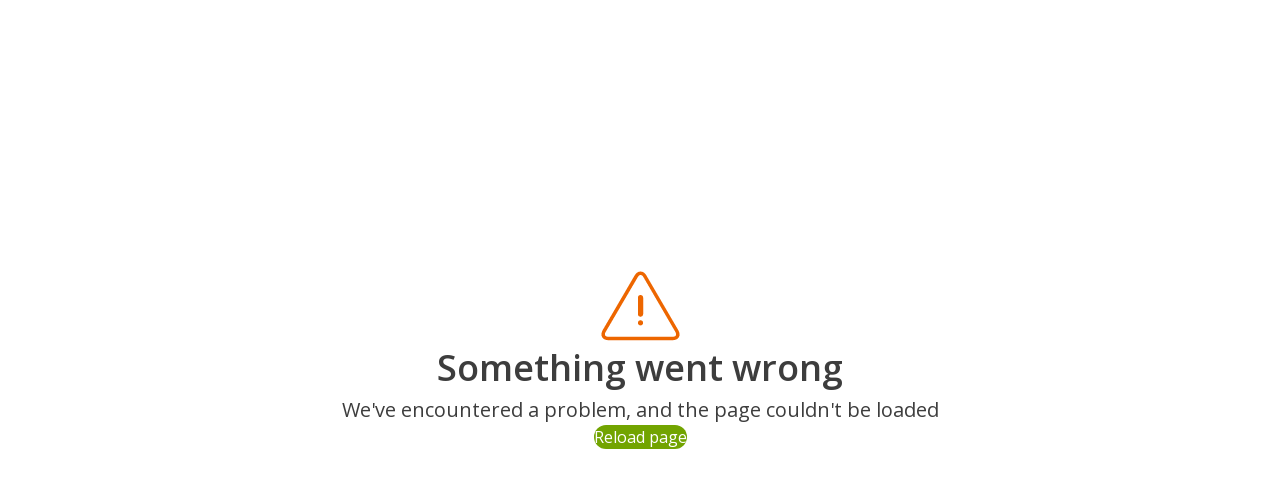

--- FILE ---
content_type: text/html; charset=utf-8
request_url: https://www.workonward.com/en/candidate/cff4d170-d872-4ece-8692-11ee6b6ab993
body_size: 37521
content:
<!DOCTYPE html><html lang="en" class="__className_2fad4c"><head><meta charSet="utf-8"/><meta name="viewport" content="width=device-width, initial-scale=1, maximum-scale=1, viewport-fit=cover, user-scalable=no"/><link rel="preload" as="image" href="https://www.facebook.com/tr?id=820457486633668&amp;ev=PageView&amp;noscript=1"/><link rel="preload" as="image" imageSrcSet="/_next/image?url=https%3A%2F%2Fcdn.workonward.com%2Fimages%2Fprofile-cover-default.png&amp;w=16&amp;q=75 16w, /_next/image?url=https%3A%2F%2Fcdn.workonward.com%2Fimages%2Fprofile-cover-default.png&amp;w=32&amp;q=75 32w, /_next/image?url=https%3A%2F%2Fcdn.workonward.com%2Fimages%2Fprofile-cover-default.png&amp;w=48&amp;q=75 48w, /_next/image?url=https%3A%2F%2Fcdn.workonward.com%2Fimages%2Fprofile-cover-default.png&amp;w=64&amp;q=75 64w, /_next/image?url=https%3A%2F%2Fcdn.workonward.com%2Fimages%2Fprofile-cover-default.png&amp;w=96&amp;q=75 96w, /_next/image?url=https%3A%2F%2Fcdn.workonward.com%2Fimages%2Fprofile-cover-default.png&amp;w=128&amp;q=75 128w, /_next/image?url=https%3A%2F%2Fcdn.workonward.com%2Fimages%2Fprofile-cover-default.png&amp;w=256&amp;q=75 256w, /_next/image?url=https%3A%2F%2Fcdn.workonward.com%2Fimages%2Fprofile-cover-default.png&amp;w=384&amp;q=75 384w, /_next/image?url=https%3A%2F%2Fcdn.workonward.com%2Fimages%2Fprofile-cover-default.png&amp;w=640&amp;q=75 640w, /_next/image?url=https%3A%2F%2Fcdn.workonward.com%2Fimages%2Fprofile-cover-default.png&amp;w=750&amp;q=75 750w, /_next/image?url=https%3A%2F%2Fcdn.workonward.com%2Fimages%2Fprofile-cover-default.png&amp;w=828&amp;q=75 828w, /_next/image?url=https%3A%2F%2Fcdn.workonward.com%2Fimages%2Fprofile-cover-default.png&amp;w=1080&amp;q=75 1080w, /_next/image?url=https%3A%2F%2Fcdn.workonward.com%2Fimages%2Fprofile-cover-default.png&amp;w=1200&amp;q=75 1200w, /_next/image?url=https%3A%2F%2Fcdn.workonward.com%2Fimages%2Fprofile-cover-default.png&amp;w=1920&amp;q=75 1920w, /_next/image?url=https%3A%2F%2Fcdn.workonward.com%2Fimages%2Fprofile-cover-default.png&amp;w=2048&amp;q=75 2048w, /_next/image?url=https%3A%2F%2Fcdn.workonward.com%2Fimages%2Fprofile-cover-default.png&amp;w=3840&amp;q=75 3840w" imageSizes="666px" fetchPriority="high"/><link rel="stylesheet" href="/_next/static/css/acd15ab192c5fa1b.css" data-precedence="next"/><link rel="stylesheet" href="/_next/static/css/10f8162f13be4e9f.css" data-precedence="next"/><link rel="stylesheet" href="/_next/static/css/4dd0d949c62c2125.css" data-precedence="next"/><link rel="stylesheet" href="/_next/static/css/9c708c8527e96296.css" data-precedence="next"/><link rel="stylesheet" href="/_next/static/css/20720a659c31249d.css" data-precedence="next"/><link rel="stylesheet" href="/_next/static/css/94cd1eeb6663265b.css" data-precedence="next"/><link rel="stylesheet" href="/_next/static/css/e6e28e911a8cdea4.css" data-precedence="next"/><link rel="stylesheet" href="/_next/static/css/73ba18aa8e27f812.css" data-precedence="next"/><link rel="stylesheet" href="/_next/static/css/9a68af56e29833ab.css" data-precedence="next"/><link rel="stylesheet" href="/_next/static/css/eff6587ba3cc099a.css" data-precedence="next"/><link rel="stylesheet" href="/_next/static/css/ff84603a8f386324.css" data-precedence="next"/><link rel="stylesheet" href="/_next/static/css/0b25ad70da4ff966.css" data-precedence="next"/><link rel="stylesheet" href="/_next/static/css/046a96230011193c.css" data-precedence="next"/><link rel="stylesheet" href="/_next/static/css/ecc532ed1ed71174.css" data-precedence="next"/><link rel="stylesheet" href="/_next/static/css/e241777d3cf8880d.css" data-precedence="next"/><link rel="preload" as="script" fetchPriority="low" href="/_next/static/chunks/webpack-e6ddb4273727d5f0.js"/><script src="/_next/static/chunks/8d776f70-a71d6c29a88972e3.js" async=""></script><script src="/_next/static/chunks/0aa26b14-440e160a9863ae70.js" async=""></script><script src="/_next/static/chunks/7199-dcc487187a611db2.js" async=""></script><script src="/_next/static/chunks/main-app-5d4996a25ec8aa1f.js" async=""></script><script src="/_next/static/chunks/5d1eab26-83911092bfd6d2f2.js" async=""></script><script src="/_next/static/chunks/445ec2bf-18ad67f6784dc8c0.js" async=""></script><script src="/_next/static/chunks/9930-93784706e98a5baa.js" async=""></script><script src="/_next/static/chunks/7862-cdd77b37c4b64170.js" async=""></script><script src="/_next/static/chunks/8173-48a6b06ba8db9010.js" async=""></script><script src="/_next/static/chunks/8134-febeb29a59880770.js" async=""></script><script src="/_next/static/chunks/2518-f4d01cc58b31f186.js" async=""></script><script src="/_next/static/chunks/7993-d75362a59041b6a0.js" async=""></script><script src="/_next/static/chunks/5258-28b434d4558e17e9.js" async=""></script><script src="/_next/static/chunks/294-3f3b1b8597de387e.js" async=""></script><script src="/_next/static/chunks/3027-19ae2176e79b6702.js" async=""></script><script src="/_next/static/chunks/8748-3f503835a9575ed0.js" async=""></script><script src="/_next/static/chunks/1358-147d0130ce890e50.js" async=""></script><script src="/_next/static/chunks/app/not-found-ba440d967ffcae6b.js" async=""></script><script src="/_next/static/chunks/app/global-error-11f0b2f50c5c7211.js" async=""></script><script src="/_next/static/chunks/5707686f-624b6ed8290bf645.js" async=""></script><script src="/_next/static/chunks/4f6ad731-3c9fc9c78450e409.js" async=""></script><script src="/_next/static/chunks/e7c54122-2b596f9ed7968689.js" async=""></script><script src="/_next/static/chunks/6497-556d85f72fdb7982.js" async=""></script><script src="/_next/static/chunks/2252-96e47e1714ccbebb.js" async=""></script><script src="/_next/static/chunks/932-b110f92b2430ecc7.js" async=""></script><script src="/_next/static/chunks/2637-65dd3c3ffb91a6dc.js" async=""></script><script src="/_next/static/chunks/3358-89e9b1a8fb1697a5.js" async=""></script><script src="/_next/static/chunks/3633-91a0d013ced36d33.js" async=""></script><script src="/_next/static/chunks/2450-c7ca044db3b83b99.js" async=""></script><script src="/_next/static/chunks/5458-df4a7476995838af.js" async=""></script><script src="/_next/static/chunks/4907-2a5f60e9a4aefeca.js" async=""></script><script src="/_next/static/chunks/7592-9c8709de045ba91c.js" async=""></script><script src="/_next/static/chunks/app/%5Blocale%5D/(index)/layout-aca7be2be048724a.js" async=""></script><script src="/_next/static/chunks/app/%5Blocale%5D/(index)/error-66b704e711e26976.js" async=""></script><script src="/_next/static/chunks/app/%5Blocale%5D/layout-d2355c9dde8e33e9.js" async=""></script><script src="/_next/static/chunks/2c423691-894fbdcfcd300f85.js" async=""></script><script src="/_next/static/chunks/853b74d6-9ce261eda4634909.js" async=""></script><script src="/_next/static/chunks/5d8c941b-27e4049a0b6eb976.js" async=""></script><script src="/_next/static/chunks/24-48055f2265b26a58.js" async=""></script><script src="/_next/static/chunks/1772-9e672b07ed78befe.js" async=""></script><script src="/_next/static/chunks/2655-e45cf415772ba39d.js" async=""></script><script src="/_next/static/chunks/1592-6680f293f473e8c2.js" async=""></script><script src="/_next/static/chunks/1812-d69bdec6dd7b8c44.js" async=""></script><script src="/_next/static/chunks/8633-cdb567a977e79686.js" async=""></script><script src="/_next/static/chunks/9547-610c64470a279fee.js" async=""></script><script src="/_next/static/chunks/6319-e7722d436bc4fe7b.js" async=""></script><script src="/_next/static/chunks/902-d2b680893d39e187.js" async=""></script><script src="/_next/static/chunks/app/%5Blocale%5D/(index)/candidate/%5BcandidateId%5D/page-1be79f82f62b9bcf.js" async=""></script><link rel="preload" href="https://www.googletagmanager.com/gtm.js?id=GTM-T6NKJPLK" as="script"/><title>Jennifer K M. | WorkOnward</title><meta name="description" content="Your Job, On the Map. Post and find local hourly jobs fast."/><meta property="og:title" content="Jennifer K M. | WorkOnward"/><meta property="og:description" content="I am a New Jersey and New York City-based writer and content creator with a focus on web, editorial, and design projects. I enjoy creating content that celebrates the essence of a brand while also being informative and fun. I have a story to tell with words and design."/><meta property="og:url" content="https://www.workonward.com/candidate/cff4d170-d872-4ece-8692-11ee6b6ab993"/><meta property="og:image" content="https://workwip-cdn.s3.us-east-2.amazonaws.com/a498d34e-ee71-414d-9f0f-92bb60d41936.jpg"/><meta name="twitter:card" content="summary_large_image"/><meta name="twitter:title" content="Jennifer K M. | WorkOnward"/><meta name="twitter:description" content="I am a New Jersey and New York City-based writer and content creator with a focus on web, editorial, and design projects. I enjoy creating content that celebrates the essence of a brand while also being informative and fun. I have a story to tell with words and design."/><meta name="twitter:image" content="https://workwip-cdn.s3.us-east-2.amazonaws.com/a498d34e-ee71-414d-9f0f-92bb60d41936.jpg"/><meta name="next-size-adjust"/><script src="/_next/static/chunks/polyfills-42372ed130431b0a.js" noModule=""></script><style id="antd-cssinjs" data-rc-order="prepend" data-rc-priority="-1000">a{color:#1677ff;text-decoration:none;background-color:transparent;outline:none;cursor:pointer;transition:color 0.3s;-webkit-text-decoration-skip:objects;}a:hover{color:#69b1ff;}a:active{color:#0958d9;}a:active,a:hover{text-decoration:none;outline:0;}a:focus{text-decoration:none;outline:0;}a[disabled]{color:rgba(0,0,0,0.25);cursor:not-allowed;}a{color:#1677ff;text-decoration:none;background-color:transparent;outline:none;cursor:pointer;transition:color 0.3s;-webkit-text-decoration-skip:objects;}a:hover{color:#69b1ff;}a:active{color:#0958d9;}a:active,a:hover{text-decoration:none;outline:0;}a:focus{text-decoration:none;outline:0;}a[disabled]{color:rgba(0,0,0,0.25);cursor:not-allowed;}.anticon{display:inline-flex;align-items:center;color:inherit;font-style:normal;line-height:0;text-align:center;text-transform:none;vertical-align:-0.125em;text-rendering:optimizeLegibility;-webkit-font-smoothing:antialiased;-moz-osx-font-smoothing:grayscale;}.anticon >*{line-height:1;}.anticon svg{display:inline-block;}.anticon .anticon .anticon-icon{display:block;}.ant-popover{box-sizing:border-box;margin:0;padding:0;color:rgba(0,0,0,0.88);font-size:14px;line-height:1.5714285714285714;list-style:none;font-family:-apple-system,BlinkMacSystemFont,'Segoe UI',Roboto,'Helvetica Neue',Arial,'Noto Sans',sans-serif,'Apple Color Emoji','Segoe UI Emoji','Segoe UI Symbol','Noto Color Emoji';position:absolute;top:0;left:0;z-index:1030;font-weight:normal;white-space:normal;text-align:start;cursor:auto;user-select:text;--valid-offset-x:var(--arrow-offset-horizontal, var(--arrow-x));transform-origin:var(--valid-offset-x, 50%) var(--arrow-y, 50%);--antd-arrow-background-color:#ffffff;width:max-content;max-width:100vw;}.ant-popover-rtl{direction:rtl;}.ant-popover-hidden{display:none;}.ant-popover .ant-popover-content{position:relative;}.ant-popover .ant-popover-inner{background-color:#ffffff;background-clip:padding-box;border-radius:8px;box-shadow:0 6px 16px 0 rgba(0, 0, 0, 0.08),0 3px 6px -4px rgba(0, 0, 0, 0.12),0 9px 28px 8px rgba(0, 0, 0, 0.05);padding:12px;}.ant-popover .ant-popover-title{min-width:177px;margin-bottom:8px;color:rgba(0,0,0,0.88);font-weight:600;border-bottom:none;padding:0;}.ant-popover .ant-popover-inner-content{color:rgba(0,0,0,0.88);padding:0;}.ant-popover .ant-popover-arrow{position:absolute;z-index:1;display:block;pointer-events:none;width:16px;height:16px;overflow:hidden;}.ant-popover .ant-popover-arrow::before{position:absolute;bottom:0;inset-inline-start:0;width:16px;height:8px;background:var(--antd-arrow-background-color);clip-path:polygon(1.6568542494923806px 100%, 50% 1.6568542494923806px, 14.34314575050762px 100%, 1.6568542494923806px 100%);clip-path:path('M 0 8 A 4 4 0 0 0 2.82842712474619 6.82842712474619 L 6.585786437626905 3.0710678118654755 A 2 2 0 0 1 9.414213562373096 3.0710678118654755 L 13.17157287525381 6.82842712474619 A 4 4 0 0 0 16 8 Z');content:"";}.ant-popover .ant-popover-arrow::after{content:"";position:absolute;width:8.970562748477143px;height:8.970562748477143px;bottom:0;inset-inline:0;margin:auto;border-radius:0 0 2px 0;transform:translateY(50%) rotate(-135deg);box-shadow:2px 2px 5px rgba(0, 0, 0, 0.05);z-index:0;background:transparent;}.ant-popover .ant-popover-arrow:before{background:var(--antd-arrow-background-color);}.ant-popover-placement-top>.ant-popover-arrow,.ant-popover-placement-topLeft>.ant-popover-arrow,.ant-popover-placement-topRight>.ant-popover-arrow{bottom:0;transform:translateY(100%) rotate(180deg);}.ant-popover-placement-top>.ant-popover-arrow{left:50%;transform:translateX(-50%) translateY(100%) rotate(180deg);}.ant-popover-placement-topLeft{--arrow-offset-horizontal:12px;}.ant-popover-placement-topLeft >.ant-popover-arrow{left:12px;}.ant-popover-placement-topRight{--arrow-offset-horizontal:calc(100% - 12px);}.ant-popover-placement-topRight >.ant-popover-arrow{right:12px;}.ant-popover-placement-bottom>.ant-popover-arrow,.ant-popover-placement-bottomLeft>.ant-popover-arrow,.ant-popover-placement-bottomRight>.ant-popover-arrow{top:0;transform:translateY(-100%);}.ant-popover-placement-bottom>.ant-popover-arrow{left:50%;transform:translateX(-50%) translateY(-100%);}.ant-popover-placement-bottomLeft{--arrow-offset-horizontal:12px;}.ant-popover-placement-bottomLeft >.ant-popover-arrow{left:12px;}.ant-popover-placement-bottomRight{--arrow-offset-horizontal:calc(100% - 12px);}.ant-popover-placement-bottomRight >.ant-popover-arrow{right:12px;}.ant-popover-placement-left>.ant-popover-arrow,.ant-popover-placement-leftTop>.ant-popover-arrow,.ant-popover-placement-leftBottom>.ant-popover-arrow{right:0;transform:translateX(100%) rotate(90deg);}.ant-popover-placement-left>.ant-popover-arrow{top:50%;transform:translateY(-50%) translateX(100%) rotate(90deg);}.ant-popover-placement-leftTop>.ant-popover-arrow{top:8px;}.ant-popover-placement-leftBottom>.ant-popover-arrow{bottom:8px;}.ant-popover-placement-right>.ant-popover-arrow,.ant-popover-placement-rightTop>.ant-popover-arrow,.ant-popover-placement-rightBottom>.ant-popover-arrow{left:0;transform:translateX(-100%) rotate(-90deg);}.ant-popover-placement-right>.ant-popover-arrow{top:50%;transform:translateY(-50%) translateX(-100%) rotate(-90deg);}.ant-popover-placement-rightTop>.ant-popover-arrow{top:8px;}.ant-popover-placement-rightBottom>.ant-popover-arrow{bottom:8px;}.ant-popover-pure{position:relative;max-width:none;margin:16px;display:inline-block;}.ant-popover-pure .ant-popover-content{display:inline-block;}.ant-popover.ant-popover-blue{--antd-arrow-background-color:#1677ff;}.ant-popover.ant-popover-blue .ant-popover-inner{background-color:#1677ff;}.ant-popover.ant-popover-blue .ant-popover-arrow{background:transparent;}.ant-popover.ant-popover-purple{--antd-arrow-background-color:#722ed1;}.ant-popover.ant-popover-purple .ant-popover-inner{background-color:#722ed1;}.ant-popover.ant-popover-purple .ant-popover-arrow{background:transparent;}.ant-popover.ant-popover-cyan{--antd-arrow-background-color:#13c2c2;}.ant-popover.ant-popover-cyan .ant-popover-inner{background-color:#13c2c2;}.ant-popover.ant-popover-cyan .ant-popover-arrow{background:transparent;}.ant-popover.ant-popover-green{--antd-arrow-background-color:#52c41a;}.ant-popover.ant-popover-green .ant-popover-inner{background-color:#52c41a;}.ant-popover.ant-popover-green .ant-popover-arrow{background:transparent;}.ant-popover.ant-popover-magenta{--antd-arrow-background-color:#eb2f96;}.ant-popover.ant-popover-magenta .ant-popover-inner{background-color:#eb2f96;}.ant-popover.ant-popover-magenta .ant-popover-arrow{background:transparent;}.ant-popover.ant-popover-pink{--antd-arrow-background-color:#eb2f96;}.ant-popover.ant-popover-pink .ant-popover-inner{background-color:#eb2f96;}.ant-popover.ant-popover-pink .ant-popover-arrow{background:transparent;}.ant-popover.ant-popover-red{--antd-arrow-background-color:#f5222d;}.ant-popover.ant-popover-red .ant-popover-inner{background-color:#f5222d;}.ant-popover.ant-popover-red .ant-popover-arrow{background:transparent;}.ant-popover.ant-popover-orange{--antd-arrow-background-color:#fa8c16;}.ant-popover.ant-popover-orange .ant-popover-inner{background-color:#fa8c16;}.ant-popover.ant-popover-orange .ant-popover-arrow{background:transparent;}.ant-popover.ant-popover-yellow{--antd-arrow-background-color:#fadb14;}.ant-popover.ant-popover-yellow .ant-popover-inner{background-color:#fadb14;}.ant-popover.ant-popover-yellow .ant-popover-arrow{background:transparent;}.ant-popover.ant-popover-volcano{--antd-arrow-background-color:#fa541c;}.ant-popover.ant-popover-volcano .ant-popover-inner{background-color:#fa541c;}.ant-popover.ant-popover-volcano .ant-popover-arrow{background:transparent;}.ant-popover.ant-popover-geekblue{--antd-arrow-background-color:#2f54eb;}.ant-popover.ant-popover-geekblue .ant-popover-inner{background-color:#2f54eb;}.ant-popover.ant-popover-geekblue .ant-popover-arrow{background:transparent;}.ant-popover.ant-popover-lime{--antd-arrow-background-color:#a0d911;}.ant-popover.ant-popover-lime .ant-popover-inner{background-color:#a0d911;}.ant-popover.ant-popover-lime .ant-popover-arrow{background:transparent;}.ant-popover.ant-popover-gold{--antd-arrow-background-color:#faad14;}.ant-popover.ant-popover-gold .ant-popover-inner{background-color:#faad14;}.ant-popover.ant-popover-gold .ant-popover-arrow{background:transparent;}.ant-zoom-big-enter,.ant-zoom-big-appear{animation-duration:0.2s;animation-fill-mode:both;animation-play-state:paused;}.ant-zoom-big-leave{animation-duration:0.2s;animation-fill-mode:both;animation-play-state:paused;}.ant-zoom-big-enter.ant-zoom-big-enter-active,.ant-zoom-big-appear.ant-zoom-big-appear-active{animation-name:antZoomBigIn;animation-play-state:running;}.ant-zoom-big-leave.ant-zoom-big-leave-active{animation-name:antZoomBigOut;animation-play-state:running;pointer-events:none;}.ant-zoom-big-enter,.ant-zoom-big-appear{transform:scale(0);opacity:0;animation-timing-function:cubic-bezier(0.08, 0.82, 0.17, 1);}.ant-zoom-big-enter-prepare,.ant-zoom-big-appear-prepare{transform:none;}.ant-zoom-big-leave{animation-timing-function:cubic-bezier(0.78, 0.14, 0.15, 0.86);}@keyframes antZoomBigIn{0%{transform:scale(0.8);opacity:0;}100%{transform:scale(1);opacity:1;}}@keyframes antZoomBigOut{0%{transform:scale(1);}100%{transform:scale(0.8);opacity:0;}}.ant-tooltip{box-sizing:border-box;margin:0;padding:0;color:rgba(0,0,0,0.88);font-size:14px;line-height:1.5714285714285714;list-style:none;font-family:-apple-system,BlinkMacSystemFont,'Segoe UI',Roboto,'Helvetica Neue',Arial,'Noto Sans',sans-serif,'Apple Color Emoji','Segoe UI Emoji','Segoe UI Symbol','Noto Color Emoji';position:absolute;z-index:1070;display:block;width:max-content;max-width:250px;visibility:visible;--valid-offset-x:var(--arrow-offset-horizontal, var(--arrow-x));transform-origin:var(--valid-offset-x, 50%) var(--arrow-y, 50%);--antd-arrow-background-color:rgba(0,0,0,0.85);}.ant-tooltip-hidden{display:none;}.ant-tooltip .ant-tooltip-inner{min-width:28px;min-height:32px;padding:6px 8px;color:#fff;text-align:start;text-decoration:none;word-wrap:break-word;background-color:rgba(0,0,0,0.85);border-radius:6px;box-shadow:0 6px 16px 0 rgba(0, 0, 0, 0.08),0 3px 6px -4px rgba(0, 0, 0, 0.12),0 9px 28px 8px rgba(0, 0, 0, 0.05);box-sizing:border-box;}.ant-tooltip-placement-topLeft,.ant-tooltip-placement-topRight,.ant-tooltip-placement-bottomLeft,.ant-tooltip-placement-bottomRight{min-width:34px;}.ant-tooltip-placement-left .ant-tooltip-inner,.ant-tooltip-placement-leftTop .ant-tooltip-inner,.ant-tooltip-placement-leftBottom .ant-tooltip-inner,.ant-tooltip-placement-right .ant-tooltip-inner,.ant-tooltip-placement-rightTop .ant-tooltip-inner,.ant-tooltip-placement-rightBottom .ant-tooltip-inner{border-radius:6px;}.ant-tooltip .ant-tooltip-content{position:relative;}.ant-tooltip.ant-tooltip-blue .ant-tooltip-inner{background-color:#1677ff;}.ant-tooltip.ant-tooltip-blue .ant-tooltip-arrow{--antd-arrow-background-color:#1677ff;}.ant-tooltip.ant-tooltip-purple .ant-tooltip-inner{background-color:#722ed1;}.ant-tooltip.ant-tooltip-purple .ant-tooltip-arrow{--antd-arrow-background-color:#722ed1;}.ant-tooltip.ant-tooltip-cyan .ant-tooltip-inner{background-color:#13c2c2;}.ant-tooltip.ant-tooltip-cyan .ant-tooltip-arrow{--antd-arrow-background-color:#13c2c2;}.ant-tooltip.ant-tooltip-green .ant-tooltip-inner{background-color:#52c41a;}.ant-tooltip.ant-tooltip-green .ant-tooltip-arrow{--antd-arrow-background-color:#52c41a;}.ant-tooltip.ant-tooltip-magenta .ant-tooltip-inner{background-color:#eb2f96;}.ant-tooltip.ant-tooltip-magenta .ant-tooltip-arrow{--antd-arrow-background-color:#eb2f96;}.ant-tooltip.ant-tooltip-pink .ant-tooltip-inner{background-color:#eb2f96;}.ant-tooltip.ant-tooltip-pink .ant-tooltip-arrow{--antd-arrow-background-color:#eb2f96;}.ant-tooltip.ant-tooltip-red .ant-tooltip-inner{background-color:#f5222d;}.ant-tooltip.ant-tooltip-red .ant-tooltip-arrow{--antd-arrow-background-color:#f5222d;}.ant-tooltip.ant-tooltip-orange .ant-tooltip-inner{background-color:#fa8c16;}.ant-tooltip.ant-tooltip-orange .ant-tooltip-arrow{--antd-arrow-background-color:#fa8c16;}.ant-tooltip.ant-tooltip-yellow .ant-tooltip-inner{background-color:#fadb14;}.ant-tooltip.ant-tooltip-yellow .ant-tooltip-arrow{--antd-arrow-background-color:#fadb14;}.ant-tooltip.ant-tooltip-volcano .ant-tooltip-inner{background-color:#fa541c;}.ant-tooltip.ant-tooltip-volcano .ant-tooltip-arrow{--antd-arrow-background-color:#fa541c;}.ant-tooltip.ant-tooltip-geekblue .ant-tooltip-inner{background-color:#2f54eb;}.ant-tooltip.ant-tooltip-geekblue .ant-tooltip-arrow{--antd-arrow-background-color:#2f54eb;}.ant-tooltip.ant-tooltip-lime .ant-tooltip-inner{background-color:#a0d911;}.ant-tooltip.ant-tooltip-lime .ant-tooltip-arrow{--antd-arrow-background-color:#a0d911;}.ant-tooltip.ant-tooltip-gold .ant-tooltip-inner{background-color:#faad14;}.ant-tooltip.ant-tooltip-gold .ant-tooltip-arrow{--antd-arrow-background-color:#faad14;}.ant-tooltip-rtl{direction:rtl;}.ant-tooltip .ant-tooltip-arrow{position:absolute;z-index:1;display:block;pointer-events:none;width:16px;height:16px;overflow:hidden;}.ant-tooltip .ant-tooltip-arrow::before{position:absolute;bottom:0;inset-inline-start:0;width:16px;height:8px;background:var(--antd-arrow-background-color);clip-path:polygon(1.6568542494923806px 100%, 50% 1.6568542494923806px, 14.34314575050762px 100%, 1.6568542494923806px 100%);clip-path:path('M 0 8 A 4 4 0 0 0 2.82842712474619 6.82842712474619 L 6.585786437626905 3.0710678118654755 A 2 2 0 0 1 9.414213562373096 3.0710678118654755 L 13.17157287525381 6.82842712474619 A 4 4 0 0 0 16 8 Z');content:"";}.ant-tooltip .ant-tooltip-arrow::after{content:"";position:absolute;width:8.970562748477143px;height:8.970562748477143px;bottom:0;inset-inline:0;margin:auto;border-radius:0 0 2px 0;transform:translateY(50%) rotate(-135deg);box-shadow:2px 2px 5px rgba(0, 0, 0, 0.05);z-index:0;background:transparent;}.ant-tooltip .ant-tooltip-arrow:before{background:var(--antd-arrow-background-color);}.ant-tooltip-placement-top>.ant-tooltip-arrow,.ant-tooltip-placement-topLeft>.ant-tooltip-arrow,.ant-tooltip-placement-topRight>.ant-tooltip-arrow{bottom:0;transform:translateY(100%) rotate(180deg);}.ant-tooltip-placement-top>.ant-tooltip-arrow{left:50%;transform:translateX(-50%) translateY(100%) rotate(180deg);}.ant-tooltip-placement-topLeft{--arrow-offset-horizontal:12px;}.ant-tooltip-placement-topLeft >.ant-tooltip-arrow{left:12px;}.ant-tooltip-placement-topRight{--arrow-offset-horizontal:calc(100% - 12px);}.ant-tooltip-placement-topRight >.ant-tooltip-arrow{right:12px;}.ant-tooltip-placement-bottom>.ant-tooltip-arrow,.ant-tooltip-placement-bottomLeft>.ant-tooltip-arrow,.ant-tooltip-placement-bottomRight>.ant-tooltip-arrow{top:0;transform:translateY(-100%);}.ant-tooltip-placement-bottom>.ant-tooltip-arrow{left:50%;transform:translateX(-50%) translateY(-100%);}.ant-tooltip-placement-bottomLeft{--arrow-offset-horizontal:12px;}.ant-tooltip-placement-bottomLeft >.ant-tooltip-arrow{left:12px;}.ant-tooltip-placement-bottomRight{--arrow-offset-horizontal:calc(100% - 12px);}.ant-tooltip-placement-bottomRight >.ant-tooltip-arrow{right:12px;}.ant-tooltip-placement-left>.ant-tooltip-arrow,.ant-tooltip-placement-leftTop>.ant-tooltip-arrow,.ant-tooltip-placement-leftBottom>.ant-tooltip-arrow{right:0;transform:translateX(100%) rotate(90deg);}.ant-tooltip-placement-left>.ant-tooltip-arrow{top:50%;transform:translateY(-50%) translateX(100%) rotate(90deg);}.ant-tooltip-placement-leftTop>.ant-tooltip-arrow{top:8px;}.ant-tooltip-placement-leftBottom>.ant-tooltip-arrow{bottom:8px;}.ant-tooltip-placement-right>.ant-tooltip-arrow,.ant-tooltip-placement-rightTop>.ant-tooltip-arrow,.ant-tooltip-placement-rightBottom>.ant-tooltip-arrow{left:0;transform:translateX(-100%) rotate(-90deg);}.ant-tooltip-placement-right>.ant-tooltip-arrow{top:50%;transform:translateY(-50%) translateX(-100%) rotate(-90deg);}.ant-tooltip-placement-rightTop>.ant-tooltip-arrow{top:8px;}.ant-tooltip-placement-rightBottom>.ant-tooltip-arrow{bottom:8px;}.ant-tooltip-pure{position:relative;max-width:none;margin:16px;}.ant-zoom-big-fast-enter,.ant-zoom-big-fast-appear{animation-duration:0.1s;animation-fill-mode:both;animation-play-state:paused;}.ant-zoom-big-fast-leave{animation-duration:0.1s;animation-fill-mode:both;animation-play-state:paused;}.ant-zoom-big-fast-enter.ant-zoom-big-fast-enter-active,.ant-zoom-big-fast-appear.ant-zoom-big-fast-appear-active{animation-name:antZoomBigIn;animation-play-state:running;}.ant-zoom-big-fast-leave.ant-zoom-big-fast-leave-active{animation-name:antZoomBigOut;animation-play-state:running;pointer-events:none;}.ant-zoom-big-fast-enter,.ant-zoom-big-fast-appear{transform:scale(0);opacity:0;animation-timing-function:cubic-bezier(0.08, 0.82, 0.17, 1);}.ant-zoom-big-fast-enter-prepare,.ant-zoom-big-fast-appear-prepare{transform:none;}.ant-zoom-big-fast-leave{animation-timing-function:cubic-bezier(0.78, 0.14, 0.15, 0.86);}.data-ant-cssinjs-cache-path{content:"i8hrx6|Shared|ant:1051ggd;i8hrx6|Popover-Popover|ant-popover|anticon:10khl87;i8hrx6|Tooltip-Tooltip|ant-popover|anticon:1dr6mw5;i8hrx6|Tooltip-Tooltip|ant-tooltip|anticon:1hsnnxs";}</style></head><body><header class="h-[3.75rem] w-full bg-white"><h1 class="primary-c visually-hidden" style="font-size:0.875rem;line-height:normal">Profile</h1><div class="relative z-20 mx-auto flex h-full max-w-screen-lg items-center px-[1.875rem]"><div class="flex flex-1 items-center gap-[1.875rem]"><a aria-label="Home page" href="/"><span><svg xmlns="http://www.w3.org/2000/svg" width="175" height="25" viewBox="0 0 175 25" style="width:154px;height:auto"><g data-name="Layer 2"><g data-name="Layer 1"><path fill="#be5200" d="M25.89 25.27a3.3 3.3 0 0 1-1.17-.27A3.17 3.17 0 0 1 23 20.93L30.54 2a3.16 3.16 0 0 1 5.87 2.34l-7.58 19a3.18 3.18 0 0 1-2.94 1.93"></path><path fill="#5b8300" d="M10.74 25.27A3.2 3.2 0 0 1 9.57 25a3.16 3.16 0 0 1-1.76-4.11L15.38 2a3.16 3.16 0 0 1 5.87 2.34l-7.58 19a3.17 3.17 0 0 1-2.93 1.93"></path><path fill="#72a400" d="M10.74 25.27a3.17 3.17 0 0 1-2.93-2L.23 4.33A3.15 3.15 0 0 1 6.09 2l7.58 18.94A3.16 3.16 0 0 1 11.91 25a3.2 3.2 0 0 1-1.17.27"></path><path fill="#ed6600" d="M25.9 25.27a3.18 3.18 0 0 1-2.94-2l-7.58-19A3.16 3.16 0 0 1 21.25 2l7.58 18.94A3.16 3.16 0 0 1 27.07 25a3.3 3.3 0 0 1-1.17.27"></path><path fill="#3d3d3d" d="M54.46 13.07c0-1.47 0-2.73-.1-3.88h2l.08 2.44h.1a3.87 3.87 0 0 1 3.36-2.91 4.8 4.8 0 0 1 2.24.64v2.13a10 10 0 0 0-2.31-.49 3.15 3.15 0 0 0-3 2.9 5.6 5.6 0 0 0-.14 1.1v6.63h-2.23ZM152.54 13.07c0-1.47 0-2.73-.1-3.88h2l.08 2.44h.1A3.88 3.88 0 0 1 158 8.72a4.8 4.8 0 0 1 2.24.64v2.13a10 10 0 0 0-2.31-.45 3.17 3.17 0 0 0-3 2.9 6.5 6.5 0 0 0-.11 1.05v6.63h-2.23ZM67.72 13.19l3.74-4.1h3.17l-5 5.41 6.52 7.12H73l-5.28-5.82v5.82h-2.59V2.19h2.59ZM115.65 9.09s3.34 8.74 3.4 8.68L122 9.09h2.43l2.92 8.68 3.42-8.68h2.5l-5 12.53h-2.07s-2.94-9.36-3-9.36-3.2 9.36-3.2 9.36h-2.07L113.2 9.09ZM44.05 21.91a6.48 6.48 0 1 1 6.48-6.48 6.49 6.49 0 0 1-6.48 6.48m0-10.81a4.34 4.34 0 1 0 4.34 4.33 4.34 4.34 0 0 0-4.34-4.33M86.47 22.14a9.6 9.6 0 1 1 9.6-9.6 9.61 9.61 0 0 1-9.6 9.6m0-16.78a7.18 7.18 0 1 0 7.18 7.18 7.19 7.19 0 0 0-7.18-7.18M106.07 8.75a4.91 4.91 0 0 0-4.22 2.32v-2h-2.61v12.5h2.5900000000000003v-7.23a3.7 3.7 0 0 1 .15-.74 3.51 3.51 0 0 1 3.27-2.67c2.29 0 3.1 1.93 3.1 4.25v6.44h2.43v-6.74c.02-4.94-2.86-6.13-4.71-6.13M145.49 9.09v1.37a6.44 6.44 0 1 0 0 9.75v1.38h2.42V9.09Zm-4.1 10.54a4.29 4.29 0 1 1 4.28-4.29 4.29 4.29 0 0 1-4.28 4.29M172.53 2.38v8.08a6.44 6.44 0 1 0 0 9.75v1.38H175V2.38Zm-4.11 17.25a4.29 4.29 0 1 1 4.29-4.29 4.29 4.29 0 0 1-4.29 4.29"></path></g></g></svg></span></a><div class="flex w-full gap-5"><a class="header_btn__mCXPk header_highlight__7QZLk" href="/business/post"><span class="header_icon__0wvAq"><svg xmlns="http://www.w3.org/2000/svg" width="18" height="18" fill="none" viewBox="0 0 18 18"><path fill="currentColor" d="M3.333.833v2.5h-2.5V5h2.5v2.5H5V5h2.5V3.333H5v-2.5zM2.5 16.673V9.166h1.666v6.666h6.667v-4.166c0-.459.375-.834.833-.834h4.167V4.166H9.166V2.5h7.506c.457 0 .828.38.828.835V12.5l-5 4.997-9.165.003a.83.83 0 0 1-.835-.828m12.642-4.174L12.5 12.5v2.64z"></path></svg></span>Post a Job<span class="header_tag__yd6Ll">Free</span></a><a class="header_btn__mCXPk" href="/job-search"><span class="header_icon__0wvAq"><svg xmlns="http://www.w3.org/2000/svg" width="17" height="17" fill="none" viewBox="0 0 17 17"><path fill="currentColor" d="M7.533 0a7.535 7.535 0 0 1 7.532 7.532 7.535 7.535 0 0 1-7.532 7.532A7.535 7.535 0 0 1 0 7.532 7.535 7.535 0 0 1 7.533 0m0 13.39a5.857 5.857 0 0 0 5.858-5.858 5.857 5.857 0 0 0-5.858-5.858 5.856 5.856 0 0 0-5.858 5.858 5.857 5.857 0 0 0 5.858 5.858m7.101.06 2.367 2.367L15.817 17l-2.367-2.367z"></path></svg></span>Find Jobs</a><a class="header_btn__mCXPk" aria-describedby=":Rrab7njsq:" href="/business"><span class="header_icon__0wvAq"><svg xmlns="http://www.w3.org/2000/svg" width="16" height="16" fill="none" viewBox="0 0 16 16"><path fill="#919191" d="M4.425 3.71V1.567c0-.395.32-.715.715-.715h5.72c.395 0 .715.32.715.715V3.71h2.86c.394 0 .715.32.715.715v10.01c0 .395-.32.715-.715.715H1.565a.715.715 0 0 1-.715-.715V4.426c0-.395.32-.715.715-.715zM2.28 11.577v2.145h11.44v-2.145zm0-1.43h11.44V5.14H2.28zM5.855 2.28v1.43h4.29V2.28zM7.285 8h1.43v1.43h-1.43z"></path></svg></span>For Business<span class="text-secondary-c"><svg xmlns="http://www.w3.org/2000/svg" fill="none" viewBox="0 0 11 7" width="11" height="7"><path fill="currentColor" fill-rule="evenodd" d="M.293.305a1 1 0 0 1 1.414 0L5 3.598 8.293.305A1 1 0 1 1 9.707 1.72l-4 4a1 1 0 0 1-1.414 0l-4-4a1 1 0 0 1 0-1.414" clip-rule="evenodd"></path></svg></span></a></div><div class="flex items-center gap-3.5"><div class="header_btn__mCXPk" aria-describedby=":Rdab7njsq:"><span class="header_icon__0wvAq"><svg xmlns="http://www.w3.org/2000/svg" width="30" height="20" fill="none" viewBox="0 0 30 20"><path fill="#F5F5F5" d="M27.1.5H2.444C1.244.5.272 1.472.272 2.672v14.656c0 1.2.972 2.172 2.172 2.172H27.1c1.2 0 2.172-.972 2.172-2.172V2.672C29.272 1.472 28.3.5 27.1.5"></path><path fill="#FF4B55" d="M.391 1.962h28.761A2.17 2.17 0 0 0 27.1.5H2.444C1.494.5.686 1.111.39 1.962M29.272 6.346h-29v1.461h29zM29.272 3.424h-29v1.461h29zM.272 10.231a.5.5 0 0 0 .5.5h28.5V9.27h-29zM29.272 15.115h-29v1.462h29zM29.152 18.04H.392a2.17 2.17 0 0 0 2.052 1.46H27.1c.95 0 1.758-.61 2.052-1.46M29.272 12.193h-29v1.462h29z"></path><path fill="#41479B" d="M.772 10.73h12.5a.5.5 0 0 0 .5-.5V1a.5.5 0 0 0-.5-.5H2.444C1.244.5.272 1.472.272 2.672v7.559a.5.5 0 0 0 .5.5"></path><path fill="#F5F5F5" d="m1.676 1.647.11.332.35.003c.046 0 .065.058.028.085l-.281.208.105.333a.047.047 0 0 1-.072.053l-.285-.203-.284.203a.047.047 0 0 1-.073-.052l.106-.334-.281-.208a.047.047 0 0 1 .027-.085l.35-.003.11-.331a.047.047 0 0 1 .09 0M1.676 3.384l.11.332.35.002c.046 0 .065.058.028.085l-.281.208.105.334a.047.047 0 0 1-.072.052l-.285-.203-.284.203a.047.047 0 0 1-.073-.052l.106-.334-.281-.208a.047.047 0 0 1 .027-.085l.35-.002.11-.332a.047.047 0 0 1 .09 0M1.676 5.12l.11.332.35.003c.046 0 .065.058.028.085l-.281.208.105.333a.047.047 0 0 1-.072.053l-.285-.204-.284.204a.047.047 0 0 1-.073-.053l.106-.333-.281-.208a.047.047 0 0 1 .027-.085l.35-.003.11-.332a.047.047 0 0 1 .09 0M1.676 6.856l.11.332.35.003c.046 0 .065.058.028.085l-.281.208.105.334a.047.047 0 0 1-.072.052l-.285-.203-.284.203a.047.047 0 0 1-.073-.052l.106-.334-.281-.208a.047.047 0 0 1 .027-.085l.35-.003.11-.331a.047.047 0 0 1 .09 0M1.676 8.593l.11.332.35.002c.046 0 .065.058.028.085l-.281.208.105.334a.047.047 0 0 1-.072.052l-.285-.203-.284.203a.047.047 0 0 1-.073-.052l.106-.334-.281-.208a.047.047 0 0 1 .027-.085l.35-.002.11-.332a.047.047 0 0 1 .09 0M3.024 2.499l.11.332.35.003c.046 0 .064.058.028.085l-.281.208.105.333a.047.047 0 0 1-.072.053l-.285-.204-.285.204a.047.047 0 0 1-.072-.053l.106-.333-.282-.208a.047.047 0 0 1 .028-.085l.35-.003.11-.332a.047.047 0 0 1 .09 0M3.024 4.235l.11.332.35.003c.046 0 .064.058.028.085l-.281.208.105.333a.047.047 0 0 1-.072.053l-.285-.203-.285.203a.047.047 0 0 1-.072-.053l.106-.333-.282-.208a.047.047 0 0 1 .028-.085l.35-.003.11-.332a.047.047 0 0 1 .09 0M3.024 5.972l.11.332.35.002c.046 0 .064.058.028.085l-.281.208.105.334a.047.047 0 0 1-.072.052l-.285-.203-.285.203a.047.047 0 0 1-.072-.052l.106-.334-.282-.208a.047.047 0 0 1 .028-.085l.35-.002.11-.332a.047.047 0 0 1 .09 0M3.024 7.708l.11.332.35.003c.046 0 .064.058.028.085l-.281.207.105.334a.047.047 0 0 1-.072.053l-.285-.204-.285.204a.047.047 0 0 1-.072-.053l.106-.334-.282-.207a.047.047 0 0 1 .028-.085l.35-.003.11-.332a.047.047 0 0 1 .09 0M4.371 1.647l.111.332.35.003c.045 0 .064.058.028.085l-.282.208.106.333a.047.047 0 0 1-.073.053l-.284-.203-.285.203a.047.047 0 0 1-.072-.053l.105-.333-.281-.208a.047.047 0 0 1 .028-.085l.35-.003.11-.332a.047.047 0 0 1 .09 0M4.371 3.384l.111.332.35.002c.045 0 .064.058.028.085l-.282.208.106.334a.047.047 0 0 1-.073.052l-.284-.203-.285.203a.047.047 0 0 1-.072-.052l.105-.334-.281-.208a.047.047 0 0 1 .028-.085l.35-.002.11-.332a.047.047 0 0 1 .09 0M4.371 5.12l.111.332.35.003c.045 0 .064.058.028.085l-.282.208.106.333a.047.047 0 0 1-.073.053l-.284-.204-.285.204a.047.047 0 0 1-.072-.053l.105-.333-.281-.208a.047.047 0 0 1 .028-.085l.35-.003.11-.332a.047.047 0 0 1 .09 0M4.371 6.856l.111.332.35.003c.045 0 .064.058.028.085l-.282.208.106.334a.047.047 0 0 1-.073.052l-.284-.203-.285.203a.047.047 0 0 1-.072-.052l.105-.334-.281-.208a.047.047 0 0 1 .028-.085l.35-.003.11-.332a.047.047 0 0 1 .09 0M4.371 8.593l.111.332.35.002c.045 0 .064.058.028.085l-.282.208.106.334a.047.047 0 0 1-.073.052l-.284-.203-.285.203a.047.047 0 0 1-.072-.052l.105-.334-.281-.208a.047.047 0 0 1 .028-.085l.35-.002.11-.332a.047.047 0 0 1 .09 0M5.72 2.499l.11.332.35.003c.045 0 .064.058.027.085l-.281.208.105.333a.047.047 0 0 1-.072.053l-.285-.204-.284.204a.047.047 0 0 1-.073-.053l.106-.333-.281-.208a.047.047 0 0 1 .027-.085l.35-.003.11-.332a.047.047 0 0 1 .09 0M5.72 4.235l.11.332.35.003c.045 0 .064.058.027.085l-.281.208.105.333a.047.047 0 0 1-.072.053l-.285-.203-.284.203a.047.047 0 0 1-.073-.053l.106-.333-.281-.208a.047.047 0 0 1 .027-.085l.35-.003.11-.332a.047.047 0 0 1 .09 0M5.72 5.972l.11.332.35.002c.045 0 .064.058.027.085l-.281.208.105.334a.047.047 0 0 1-.072.052l-.285-.203-.284.203a.047.047 0 0 1-.073-.052l.106-.334-.281-.208a.047.047 0 0 1 .027-.085l.35-.002.11-.332a.047.047 0 0 1 .09 0M5.72 7.708l.11.332.35.003c.045 0 .064.058.027.085l-.281.207.105.334a.047.047 0 0 1-.072.053l-.285-.204-.284.204a.047.047 0 0 1-.073-.053l.106-.334-.281-.207a.047.047 0 0 1 .027-.085l.35-.003.11-.332a.047.047 0 0 1 .09 0M7.067 1.647l.11.332.35.003c.045 0 .064.058.028.085l-.282.208.106.333a.047.047 0 0 1-.072.053l-.285-.203-.285.203a.047.047 0 0 1-.072-.052l.105-.334-.281-.208a.047.047 0 0 1 .028-.085l.35-.003.11-.331a.047.047 0 0 1 .09 0M7.067 3.384l.11.332.35.002c.045 0 .064.058.028.085l-.282.208.106.334a.047.047 0 0 1-.072.052l-.285-.203-.285.203a.047.047 0 0 1-.072-.052l.105-.334-.281-.208a.047.047 0 0 1 .028-.085l.35-.002.11-.332a.047.047 0 0 1 .09 0M7.067 5.12l.11.332.35.003c.045 0 .064.058.028.085l-.282.208.106.333a.047.047 0 0 1-.072.053l-.285-.204-.285.204a.047.047 0 0 1-.072-.053l.105-.333-.281-.208a.047.047 0 0 1 .028-.085l.35-.003.11-.332a.047.047 0 0 1 .09 0M7.067 6.856l.11.332.35.003c.045 0 .064.058.028.085l-.282.208.106.334a.047.047 0 0 1-.072.052l-.285-.203-.285.203a.047.047 0 0 1-.072-.052l.105-.334-.281-.208a.047.047 0 0 1 .028-.085l.35-.003.11-.332a.047.047 0 0 1 .09 0M7.067 8.593l.11.332.35.002c.045 0 .064.058.028.085l-.282.208.106.334a.047.047 0 0 1-.072.052l-.285-.203-.285.203a.047.047 0 0 1-.072-.052l.105-.334-.281-.208a.047.047 0 0 1 .028-.085l.35-.002.11-.332a.047.047 0 0 1 .09 0M8.414 2.499l.111.332.35.003c.045 0 .064.058.028.085l-.282.208.106.333a.047.047 0 0 1-.073.053l-.284-.204-.285.204a.047.047 0 0 1-.072-.053l.105-.333-.281-.208a.047.047 0 0 1 .027-.085l.35-.003.111-.332a.047.047 0 0 1 .09 0M8.414 4.235l.111.332.35.003c.045 0 .064.058.028.085l-.282.208.106.333a.047.047 0 0 1-.073.053l-.284-.203-.285.203a.047.047 0 0 1-.072-.053l.105-.333-.281-.208a.047.047 0 0 1 .027-.085l.35-.003.111-.332a.047.047 0 0 1 .09 0M8.414 5.972l.111.332.35.002c.045 0 .064.058.028.085L8.62 6.6l.106.334a.047.047 0 0 1-.073.052l-.284-.203-.285.203a.047.047 0 0 1-.072-.052l.105-.334-.281-.208a.047.047 0 0 1 .027-.085l.35-.002.111-.332a.047.047 0 0 1 .09 0M8.414 7.708l.111.332.35.003c.045 0 .064.058.028.085l-.282.207.106.334a.047.047 0 0 1-.073.053l-.284-.204-.285.204a.047.047 0 0 1-.072-.053l.105-.334-.281-.207a.047.047 0 0 1 .027-.085l.35-.003.111-.332a.047.047 0 0 1 .09 0M9.762 1.647l.111.332.35.003c.045 0 .064.058.027.085l-.281.208.106.333a.047.047 0 0 1-.073.053l-.284-.203-.285.203a.047.047 0 0 1-.072-.053l.105-.333-.281-.208a.047.047 0 0 1 .027-.085l.35-.003.11-.332a.047.047 0 0 1 .09 0M9.762 3.384l.111.332.35.002c.045 0 .064.058.027.085l-.281.208.106.334a.047.047 0 0 1-.073.052l-.284-.203-.285.203a.047.047 0 0 1-.072-.052l.105-.334-.281-.208a.047.047 0 0 1 .027-.085l.35-.002.11-.332a.047.047 0 0 1 .09 0M9.762 5.12l.111.332.35.003c.045 0 .064.058.027.085l-.281.208.106.333a.047.047 0 0 1-.073.053l-.284-.204-.285.204a.047.047 0 0 1-.072-.053l.105-.333-.281-.208a.047.047 0 0 1 .027-.085l.35-.003.11-.332a.047.047 0 0 1 .09 0M9.762 6.856l.111.332.35.003c.045 0 .064.058.027.085l-.281.208.106.334a.047.047 0 0 1-.073.052l-.284-.203-.285.203a.047.047 0 0 1-.072-.052l.105-.334-.281-.208a.047.047 0 0 1 .027-.085l.35-.003.11-.332a.047.047 0 0 1 .09 0M9.762 8.593l.111.332.35.002c.045 0 .064.058.027.085l-.281.208.106.334a.047.047 0 0 1-.073.052l-.284-.203-.285.203a.047.047 0 0 1-.072-.052l.105-.334-.281-.208a.047.047 0 0 1 .027-.085l.35-.002.11-.332a.047.047 0 0 1 .09 0M11.11 2.499l.11.332.35.003c.046 0 .064.058.028.085l-.282.208.106.333a.047.047 0 0 1-.072.053l-.285-.204-.285.204a.047.047 0 0 1-.072-.053l.106-.333-.282-.208a.047.047 0 0 1 .028-.085l.35-.003.11-.332a.047.047 0 0 1 .09 0M11.11 4.235l.11.332.35.003c.046 0 .064.058.028.085l-.282.208.106.333a.047.047 0 0 1-.072.053l-.285-.203-.285.203a.047.047 0 0 1-.072-.053l.106-.333-.282-.208a.047.047 0 0 1 .028-.085l.35-.003.11-.332a.047.047 0 0 1 .09 0M11.11 5.972l.11.332.35.002c.046 0 .064.058.028.085l-.282.208.106.334a.047.047 0 0 1-.072.052l-.285-.203-.285.203a.047.047 0 0 1-.072-.052l.106-.334-.282-.208a.047.047 0 0 1 .028-.085l.35-.002.11-.332a.047.047 0 0 1 .09 0M11.11 7.708l.11.332.35.003c.046 0 .064.058.028.085l-.282.207.106.334a.047.047 0 0 1-.072.053l-.285-.204-.285.204a.047.047 0 0 1-.072-.053l.106-.334-.282-.207a.047.047 0 0 1 .028-.085l.35-.003.11-.332a.047.047 0 0 1 .09 0M12.457 1.647l.111.332.35.003c.045 0 .064.058.028.085l-.282.208.106.333a.047.047 0 0 1-.073.053l-.284-.203-.285.203a.047.047 0 0 1-.072-.053l.105-.333-.281-.208a.047.047 0 0 1 .027-.085l.35-.003.111-.332a.047.047 0 0 1 .09 0M12.457 3.384l.111.332.35.002c.045 0 .064.058.028.085l-.282.208.106.334a.047.047 0 0 1-.073.052l-.284-.203-.285.203a.047.047 0 0 1-.072-.052l.105-.334-.281-.208a.047.047 0 0 1 .027-.085l.35-.002.111-.332a.047.047 0 0 1 .09 0M12.457 5.12l.111.332.35.003c.045 0 .064.058.028.085l-.282.208.106.333a.047.047 0 0 1-.073.053l-.284-.204-.285.204a.047.047 0 0 1-.072-.053l.105-.333-.281-.208a.047.047 0 0 1 .027-.085l.35-.003.111-.332a.047.047 0 0 1 .09 0M12.457 6.856l.111.332.35.003c.045 0 .064.058.028.085l-.282.208.106.334a.047.047 0 0 1-.073.052l-.284-.203-.285.203a.047.047 0 0 1-.072-.052l.105-.334-.281-.208a.047.047 0 0 1 .027-.085l.35-.003.111-.332a.047.047 0 0 1 .09 0M12.457 8.593l.111.332.35.002c.045 0 .064.058.028.085l-.282.208.106.334a.047.047 0 0 1-.073.052l-.284-.203-.285.203a.047.047 0 0 1-.072-.052l.105-.334-.281-.208a.047.047 0 0 1 .027-.085l.35-.002.111-.332a.047.047 0 0 1 .09 0"></path></svg></span>English<span class="text-secondary-c"><svg xmlns="http://www.w3.org/2000/svg" fill="none" viewBox="0 0 11 7" width="11" height="7"><path fill="currentColor" fill-rule="evenodd" d="M.293.305a1 1 0 0 1 1.414 0L5 3.598 8.293.305A1 1 0 1 1 9.707 1.72l-4 4a1 1 0 0 1-1.414 0l-4-4a1 1 0 0 1 0-1.414" clip-rule="evenodd"></path></svg></span></div><a role="button" class="header_auth__8U8jX header_fill__BY_cp" data-text="👋 Hi Again!" href="/auth/login"><span>Sign In</span></a></div></div></div></header><main class="bg-secondary-f min-w-screen-lg min-h-full-screen flex justify-center py-[30px]"><div class="relative w-[666px]"><div class="profile_wrapper__wptC8"><div class="profile_background-wrap___Zf5a"><img alt="candidate-cover" fetchPriority="high" width="666" height="222" decoding="async" data-nimg="1" class="object-cover rounded-t-[8px]" style="color:transparent" sizes="666px" srcSet="/_next/image?url=https%3A%2F%2Fcdn.workonward.com%2Fimages%2Fprofile-cover-default.png&amp;w=16&amp;q=75 16w, /_next/image?url=https%3A%2F%2Fcdn.workonward.com%2Fimages%2Fprofile-cover-default.png&amp;w=32&amp;q=75 32w, /_next/image?url=https%3A%2F%2Fcdn.workonward.com%2Fimages%2Fprofile-cover-default.png&amp;w=48&amp;q=75 48w, /_next/image?url=https%3A%2F%2Fcdn.workonward.com%2Fimages%2Fprofile-cover-default.png&amp;w=64&amp;q=75 64w, /_next/image?url=https%3A%2F%2Fcdn.workonward.com%2Fimages%2Fprofile-cover-default.png&amp;w=96&amp;q=75 96w, /_next/image?url=https%3A%2F%2Fcdn.workonward.com%2Fimages%2Fprofile-cover-default.png&amp;w=128&amp;q=75 128w, /_next/image?url=https%3A%2F%2Fcdn.workonward.com%2Fimages%2Fprofile-cover-default.png&amp;w=256&amp;q=75 256w, /_next/image?url=https%3A%2F%2Fcdn.workonward.com%2Fimages%2Fprofile-cover-default.png&amp;w=384&amp;q=75 384w, /_next/image?url=https%3A%2F%2Fcdn.workonward.com%2Fimages%2Fprofile-cover-default.png&amp;w=640&amp;q=75 640w, /_next/image?url=https%3A%2F%2Fcdn.workonward.com%2Fimages%2Fprofile-cover-default.png&amp;w=750&amp;q=75 750w, /_next/image?url=https%3A%2F%2Fcdn.workonward.com%2Fimages%2Fprofile-cover-default.png&amp;w=828&amp;q=75 828w, /_next/image?url=https%3A%2F%2Fcdn.workonward.com%2Fimages%2Fprofile-cover-default.png&amp;w=1080&amp;q=75 1080w, /_next/image?url=https%3A%2F%2Fcdn.workonward.com%2Fimages%2Fprofile-cover-default.png&amp;w=1200&amp;q=75 1200w, /_next/image?url=https%3A%2F%2Fcdn.workonward.com%2Fimages%2Fprofile-cover-default.png&amp;w=1920&amp;q=75 1920w, /_next/image?url=https%3A%2F%2Fcdn.workonward.com%2Fimages%2Fprofile-cover-default.png&amp;w=2048&amp;q=75 2048w, /_next/image?url=https%3A%2F%2Fcdn.workonward.com%2Fimages%2Fprofile-cover-default.png&amp;w=3840&amp;q=75 3840w" src="/_next/image?url=https%3A%2F%2Fcdn.workonward.com%2Fimages%2Fprofile-cover-default.png&amp;w=3840&amp;q=75"/></div><section class="profile_container__Qlf_z"><div class="items-center profile_actions__bXt9d"><button class="profile_share__evutn profile_action-btn__NN33o text-primary-a shadow-[inset_0_0_0_1px_#72a400]"><span class="profile_icon__5vGC3"><svg xmlns="http://www.w3.org/2000/svg" width="20" height="16" fill="currentColor" viewBox="0 0 20 16" style="width:17px;height:auto"><path stroke="currentColor" stroke-width="1.5" d="M11.045 10.875v-.75H8.42a9.16 9.16 0 0 0-6.577 2.772A8.63 8.63 0 0 1 10.295 6h.75V2.122l7.424 5.94-7.424 5.94z"></path></svg></span></button></div><div class="profile_header__x8hwF"><div class="profile_img-wrap__XyEJK"><img alt="profile-picture" loading="lazy" width="96" height="96" decoding="async" data-nimg="1" class="rounded-[50%] object-cover h-[96px]" style="color:transparent" srcSet="/_next/image?url=https%3A%2F%2Fworkwip-cdn.s3.us-east-2.amazonaws.com%2Fa498d34e-ee71-414d-9f0f-92bb60d41936.jpg&amp;w=96&amp;q=75 1x, /_next/image?url=https%3A%2F%2Fworkwip-cdn.s3.us-east-2.amazonaws.com%2Fa498d34e-ee71-414d-9f0f-92bb60d41936.jpg&amp;w=256&amp;q=75 2x" src="/_next/image?url=https%3A%2F%2Fworkwip-cdn.s3.us-east-2.amazonaws.com%2Fa498d34e-ee71-414d-9f0f-92bb60d41936.jpg&amp;w=256&amp;q=75"/></div></div><div class="flex flex-col gap-[20px]"><div class="profile_info-wrap__IF5OF"><div class="flex items-center gap-[6px]"><h2 class="primary-c" style="font-size:1.25rem;font-weight:600;line-height:normal">Jennifer K<!-- --> <!-- -->M.</h2></div><div class="inline-flex flex-wrap items-center gap-x-[8px] gap-y-[4px]"><p class="primary-c inline-block" style="font-size:0.875rem;font-weight:600;line-height:normal">Content Creator and Writer</p></div><div><div class="profile_about-wrap__tp1A8"><p class="primary-c whitespace-pre-wrap" style="font-size:0.875rem;line-height:normal">I am a New Jersey and New York City-based writer and content creator with a focus on web, editorial, and design projects. I enjoy creating content that celebrates the essence of a brand while also being informative and fun. I have a story to tell with words and design.</p></div></div><div class="profile_item__nR024"><span class="profile_icon__5vGC3"><svg xmlns="http://www.w3.org/2000/svg" width="12" height="15" fill="none" viewBox="0 0 12 15" style="width:14px;height:auto"><path fill="currentColor" d="m6 14.819-4.243-4.243a6 6 0 1 1 8.486 0zm3.3-5.186a4.667 4.667 0 1 0-6.6 0l3.3 3.3zM6 7.667A1.333 1.333 0 1 1 6 5a1.333 1.333 0 0 1 0 2.667"></path></svg></span><p class="primary-c" style="font-size:0.875rem;line-height:normal">Ridgewood, NJ 07450</p></div><div class="profile_item__nR024"><span class="profile_icon__5vGC3"><svg xmlns="http://www.w3.org/2000/svg" width="22" height="23" fill="none" viewBox="0 0 22 23" style="width:16px;height:auto"><path fill="currentColor" d="M0 10.3c5.523 0 10-4.476 10-10h2c0 5.524 4.477 10 10 10v2c-5.523 0-10 4.478-10 10h-2c0-5.522-4.477-10-10-10zm4.803 1A12.04 12.04 0 0 1 11 17.498a12.04 12.04 0 0 1 6.197-6.196A12.04 12.04 0 0 1 11 5.104a12.04 12.04 0 0 1-6.197 6.197"></path></svg></span><div aria-label="Skills: Blog Marketing, writing, Article Writing, seo, Adobe Design Programs, canva, Email Marketing, Email Newsletter Design, Invoicing, Appointment Scheduling, admin, Administrative Assistance"><p class="primary-c inline" style="font-size:0.875rem;line-height:normal"><b class="font-semibold">Skills: </b>Blog Marketing, writing, Article Writing, seo, Adobe Design Programs<!-- --> </p><span class="cursor-pointer text-primary-a inline-block" aria-describedby=":R1ajll7rrmr7njsq:"> <!-- -->+<!-- -->7</span></div></div></div><a class="btn_root__xHmVQ w-fit btn_sm__oOqoD btn_fill__91EB2 btn_primary-a__wN_NY" href="/auth/signup?userType=business">Join to view profile</a></div></section><div class="clear-both flex w-full max-w-full border-t border-solid border-secondary-e"></div><div class="profile_logged-out-container__UqP_5"><span class="profile_locked-icon__9yka0"><svg xmlns="http://www.w3.org/2000/svg" fill="none" viewBox="0 0 14 18" width="14" height="18" style="width:23px;height:auto"><path fill="currentColor" d="M2.333 6.167v-.81C2.333 2.675 4.423.5 7 .5s4.667 2.175 4.667 4.857v.81h1.555c.43 0 .778.362.778.81v9.714c0 .447-.348.809-.778.809H.778c-.43 0-.778-.362-.778-.81V6.977c0-.447.348-.81.778-.81zm10.111 1.619H1.556v8.095h10.888zm-6.222 4.64a1.63 1.63 0 0 1-.778-1.402c0-.894.697-1.62 1.556-1.62s1.556.726 1.556 1.62c0 .6-.313 1.122-.778 1.402v1.836H6.222zM3.89 6.166h6.222v-.809C10.111 3.57 8.718 2.12 7 2.12s-3.111 1.45-3.111 3.238z"></path></svg></span><h2 class="primary-c" style="font-size:1.25rem;line-height:normal">This profile is locked</h2><p class="primary-c max-w-[230px] text-center" style="font-size:0.875rem;line-height:normal"><a class="!text-primary-c font-semibold !underline" href="/auth/signup?userType=business">Sign up</a> to see resume, qualifications, portfolio and more.</p></div></div></div></main><div id="modal-root"></div><noscript><img height="1" width="1" style="display:none" src="https://www.facebook.com/tr?id=820457486633668&amp;ev=PageView&amp;noscript=1"/></noscript><script src="/_next/static/chunks/webpack-e6ddb4273727d5f0.js" async=""></script><script>(self.__next_f=self.__next_f||[]).push([0]);self.__next_f.push([2,null])</script><script>self.__next_f.push([1,"1:HL[\"/_next/static/css/acd15ab192c5fa1b.css\",\"style\"]\n2:HL[\"/_next/static/css/10f8162f13be4e9f.css\",\"style\"]\n3:HL[\"/_next/static/media/e807dee2426166ad-s.p.woff2\",\"font\",{\"crossOrigin\":\"\",\"type\":\"font/woff2\"}]\n4:HL[\"/_next/static/css/4dd0d949c62c2125.css\",\"style\"]\n5:HL[\"/_next/static/css/9c708c8527e96296.css\",\"style\"]\n6:HL[\"/_next/static/media/0ba443039d62fc5b-s.p.woff2\",\"font\",{\"crossOrigin\":\"\",\"type\":\"font/woff2\"}]\n7:HL[\"/_next/static/css/20720a659c31249d.css\",\"style\"]\n8:HL[\"/_next/static/css/94cd1eeb6663265b.css\",\"style\"]\n9:HL[\"/_next/static/css/e6e28e911a8cdea4.css\",\"style\"]\na:HL[\"/_next/static/css/73ba18aa8e27f812.css\",\"style\"]\nb:HL[\"/_next/static/css/9a68af56e29833ab.css\",\"style\"]\nc:HL[\"/_next/static/css/eff6587ba3cc099a.css\",\"style\"]\nd:HL[\"/_next/static/css/ff84603a8f386324.css\",\"style\"]\ne:HL[\"/_next/static/css/0b25ad70da4ff966.css\",\"style\"]\nf:HL[\"/_next/static/css/046a96230011193c.css\",\"style\"]\n10:HL[\"/_next/static/css/ecc532ed1ed71174.css\",\"style\"]\n11:HL[\"/_next/static/css/e241777d3cf8880d.css\",\"style\"]\n"])</script><script>self.__next_f.push([1,"12:I[96583,[],\"\"]\n15:I[91431,[],\"\"]\n18:I[23593,[],\"\"]\n1c:I[17043,[\"4399\",\"static/chunks/5d1eab26-83911092bfd6d2f2.js\",\"7314\",\"static/chunks/445ec2bf-18ad67f6784dc8c0.js\",\"9930\",\"static/chunks/9930-93784706e98a5baa.js\",\"7862\",\"static/chunks/7862-cdd77b37c4b64170.js\",\"8173\",\"static/chunks/8173-48a6b06ba8db9010.js\",\"8134\",\"static/chunks/8134-febeb29a59880770.js\",\"2518\",\"static/chunks/2518-f4d01cc58b31f186.js\",\"7993\",\"static/chunks/7993-d75362a59041b6a0.js\",\"5258\",\"static/chunks/5258-28b434d4558e17e9.js\",\"294\",\"static/chunks/294-3f3b1b8597de387e.js\",\"3027\",\"static/chunks/3027-19ae2176e79b6702.js\",\"8748\",\"static/chunks/8748-3f503835a9575ed0.js\",\"1358\",\"static/chunks/1358-147d0130ce890e50.js\",\"9160\",\"static/chunks/app/not-found-ba440d967ffcae6b.js\"],\"LinkButton\"]\n1e:I[31321,[\"4399\",\"static/chunks/5d1eab26-83911092bfd6d2f2.js\",\"7314\",\"static/chunks/445ec2bf-18ad67f6784dc8c0.js\",\"9930\",\"static/chunks/9930-93784706e98a5baa.js\",\"7862\",\"static/chunks/7862-cdd77b37c4b64170.js\",\"8173\",\"static/chunks/8173-48a6b06ba8db9010.js\",\"8134\",\"static/chunks/8134-febeb29a59880770.js\",\"2518\",\"static/chunks/2518-f4d01cc58b31f186.js\",\"7993\",\"static/chunks/7993-d75362a59041b6a0.js\",\"5258\",\"static/chunks/5258-28b434d4558e17e9.js\",\"294\",\"static/chunks/294-3f3b1b8597de387e.js\",\"3027\",\"static/chunks/3027-19ae2176e79b6702.js\",\"8748\",\"static/chunks/8748-3f503835a9575ed0.js\",\"1358\",\"static/chunks/1358-147d0130ce890e50.js\",\"6470\",\"static/chunks/app/global-error-11f0b2f50c5c7211.js\"],\"default\"]\n16:[\"locale\",\"en\",\"d\"]\n17:[\"candidateId\",\"cff4d170-d872-4ece-8692-11ee6b6ab993\",\"d\"]\n1b:T43c,M8.247 8.705a1.54 1.54 0 1 0-.077-3.08 1.54 1.54 0 0 0 .077 3.08M14.385 8.706c.855 0 1.54-.692 1.54-1.54 0-.856-.692-1.54-1.54-1.54-.856 0-1.54.691-1.54 1.54a1.534 1.534 0 0 0 1.54 1.54M20.553 8.706c.856 0 1.54-.692 1.54-1.54 0-.856-.692-1.54-1.54-1.54-.856 0-1.54.691-1.54 1.54 0 .848.692 1.54 1.54 1.54M29.854 28.074h-3.311l-8.937 13.073V44.6h8.423v4.144h3.817V44.6h2.552v-3.468h-2.552V28.074zm-3.825 13.058h-4.732l4.732-7.031zM40.955 28.074q-2.991-.001-4.665 2.106-2.022"])</script><script>self.__next_f.push([1," 2.556-2.024 8.37c0 3.951.61 6.697 1.838 8.237q1.841 2.308 4.844 2.307 2.992.002 4.665-2.106c1.347-1.704 2.024-4.501 2.024-8.4 0-3.907-.67-6.697-2.009-8.386-1.116-1.414-2.679-2.128-4.673-2.128m2.15 15.655q-.312 1.182-.87 1.637a1.97 1.97 0 0 1-1.28.454q-.714 0-1.272-.446c-.372-.298-.677-.9-.923-1.801q-.366-1.35-.364-4.978c0-2.418.134-4.13.409-5.156.208-.79.498-1.332.87-1.637a1.97 1.97 0 0 1 1.28-.454q.714-.002 1.273.454.556.457.922 1.808.367 1.35.365 4.978c0 2.418-.134 4.13-.41 5.141M61.841 28.074h-3.31l-8.937 13.073V44.6h8.423v4.144h3.817V44.6h2.552v-3.468h-2.552V28.074zm-3.824 13.058h-4.732l4.732-7.031z1f:[]\n"])</script><script>self.__next_f.push([1,"0:[\"$\",\"$L12\",null,{\"buildId\":\"PntLsl8_JvZn_E5gfjqAx\",\"assetPrefix\":\"\",\"urlParts\":[\"\",\"en\",\"candidate\",\"cff4d170-d872-4ece-8692-11ee6b6ab993\"],\"initialTree\":[\"\",{\"children\":[[\"locale\",\"en\",\"d\"],{\"children\":[\"(index)\",{\"children\":[\"candidate\",{\"children\":[[\"candidateId\",\"cff4d170-d872-4ece-8692-11ee6b6ab993\",\"d\"],{\"children\":[\"__PAGE__\",{}]}]}],\"modal\":[\"__DEFAULT__\",{}]}]}]},\"$undefined\",\"$undefined\",true],\"initialSeedData\":[\"\",{\"children\":[[\"locale\",\"en\",\"d\"],{\"children\":[\"(index)\",{\"children\":[\"candidate\",{\"children\":[[\"candidateId\",\"cff4d170-d872-4ece-8692-11ee6b6ab993\",\"d\"],{\"children\":[\"__PAGE__\",{},[[\"$L13\",\"$L14\",[[\"$\",\"link\",\"0\",{\"rel\":\"stylesheet\",\"href\":\"/_next/static/css/0b25ad70da4ff966.css\",\"precedence\":\"next\",\"crossOrigin\":\"$undefined\"}],[\"$\",\"link\",\"1\",{\"rel\":\"stylesheet\",\"href\":\"/_next/static/css/046a96230011193c.css\",\"precedence\":\"next\",\"crossOrigin\":\"$undefined\"}],[\"$\",\"link\",\"2\",{\"rel\":\"stylesheet\",\"href\":\"/_next/static/css/ecc532ed1ed71174.css\",\"precedence\":\"next\",\"crossOrigin\":\"$undefined\"}],[\"$\",\"link\",\"3\",{\"rel\":\"stylesheet\",\"href\":\"/_next/static/css/e241777d3cf8880d.css\",\"precedence\":\"next\",\"crossOrigin\":\"$undefined\"}]]],null],null]},[null,[\"$\",\"$L15\",null,{\"parallelRouterKey\":\"children\",\"segmentPath\":[\"children\",\"$16\",\"children\",\"(index)\",\"children\",\"candidate\",\"children\",\"$17\",\"children\"],\"error\":\"$undefined\",\"errorStyles\":\"$undefined\",\"errorScripts\":\"$undefined\",\"template\":[\"$\",\"$L18\",null,{}],\"templateStyles\":\"$undefined\",\"templateScripts\":\"$undefined\",\"notFound\":\"$undefined\",\"notFoundStyles\":\"$undefined\"}]],null]},[null,[\"$\",\"$L15\",null,{\"parallelRouterKey\":\"children\",\"segmentPath\":[\"children\",\"$16\",\"children\",\"(index)\",\"children\",\"candidate\",\"children\"],\"error\":\"$undefined\",\"errorStyles\":\"$undefined\",\"errorScripts\":\"$undefined\",\"template\":[\"$\",\"$L18\",null,{}],\"templateStyles\":\"$undefined\",\"templateScripts\":\"$undefined\",\"notFound\":\"$undefined\",\"notFoundStyles\":\"$undefined\"}]],null],\"modal\":[\"__DEFAULT__\",{},[[\"$undefined\",null,null],null],null]},[[[[\"$\",\"link\",\"0\",{\"rel\":\"stylesheet\",\"href\":\"/_next/static/css/20720a659c31249d.css\",\"precedence\":\"next\",\"crossOrigin\":\"$undefined\"}],[\"$\",\"link\",\"1\",{\"rel\":\"stylesheet\",\"href\":\"/_next/static/css/94cd1eeb6663265b.css\",\"precedence\":\"next\",\"crossOrigin\":\"$undefined\"}],[\"$\",\"link\",\"2\",{\"rel\":\"stylesheet\",\"href\":\"/_next/static/css/e6e28e911a8cdea4.css\",\"precedence\":\"next\",\"crossOrigin\":\"$undefined\"}],[\"$\",\"link\",\"3\",{\"rel\":\"stylesheet\",\"href\":\"/_next/static/css/73ba18aa8e27f812.css\",\"precedence\":\"next\",\"crossOrigin\":\"$undefined\"}],[\"$\",\"link\",\"4\",{\"rel\":\"stylesheet\",\"href\":\"/_next/static/css/9a68af56e29833ab.css\",\"precedence\":\"next\",\"crossOrigin\":\"$undefined\"}],[\"$\",\"link\",\"5\",{\"rel\":\"stylesheet\",\"href\":\"/_next/static/css/eff6587ba3cc099a.css\",\"precedence\":\"next\",\"crossOrigin\":\"$undefined\"}],[\"$\",\"link\",\"6\",{\"rel\":\"stylesheet\",\"href\":\"/_next/static/css/ff84603a8f386324.css\",\"precedence\":\"next\",\"crossOrigin\":\"$undefined\"}]],\"$L19\"],null],null]},[[[[\"$\",\"link\",\"0\",{\"rel\":\"stylesheet\",\"href\":\"/_next/static/css/4dd0d949c62c2125.css\",\"precedence\":\"next\",\"crossOrigin\":\"$undefined\"}],[\"$\",\"link\",\"1\",{\"rel\":\"stylesheet\",\"href\":\"/_next/static/css/9c708c8527e96296.css\",\"precedence\":\"next\",\"crossOrigin\":\"$undefined\"}]],\"$L1a\"],null],null]},[[[[\"$\",\"link\",\"0\",{\"rel\":\"stylesheet\",\"href\":\"/_next/static/css/acd15ab192c5fa1b.css\",\"precedence\":\"next\",\"crossOrigin\":\"$undefined\"}],[\"$\",\"link\",\"1\",{\"rel\":\"stylesheet\",\"href\":\"/_next/static/css/10f8162f13be4e9f.css\",\"precedence\":\"next\",\"crossOrigin\":\"$undefined\"}]],[\"$\",\"$L15\",null,{\"parallelRouterKey\":\"children\",\"segmentPath\":[\"children\"],\"error\":\"$undefined\",\"errorStyles\":\"$undefined\",\"errorScripts\":\"$undefined\",\"template\":[\"$\",\"$L18\",null,{}],\"templateStyles\":\"$undefined\",\"templateScripts\":\"$undefined\",\"notFound\":[\"$\",\"html\",null,{\"lang\":\"en\",\"children\":[\"$\",\"body\",null,{\"children\":[\"$\",\"div\",null,{\"className\":\"flex h-[75vh] w-full flex-col items-center justify-center gap-[30px] text-center lg:h-[calc(100svh-140px)]\",\"children\":[[\"$\",\"div\",null,{\"className\":\"flex flex-col items-center gap-[20px] md:gap-[25px]\",\"children\":[[\"$\",\"span\",null,{\"className\":\"text-primary-b\",\"onClick\":\"$undefined\",\"children\":[\"$\",\"svg\",null,{\"xmlns\":\"http://www.w3.org/2000/svg\",\"width\":82,\"height\":69,\"fill\":\"none\",\"viewBox\":\"0 0 82 69\",\"children\":[[\"$\",\"path\",null,{\"fill\":\"currentColor\",\"d\":\"M80.347 0H1.653C.783 0 .076.707.076 1.577V67.16c0 .87.707 1.577 1.577 1.577h78.7c.872 0 1.578-.706 1.578-1.577V1.577A1.59 1.59 0 0 0 80.347 0m-1.57 3.147v8.423H3.222V3.147zM3.222 65.583V14.725h75.554V65.59H3.222z\"}],[\"$\",\"path\",null,{\"fill\":\"currentColor\",\"d\":\"$1b\"}]]}]}],[\"$\",\"div\",null,{\"className\":\"flex flex-col gap-[10px] md:gap-[15px]\",\"children\":[[\"$\",\"div\",null,{\"children\":[\"$\",\"h1\",null,{\"className\":\"text-[26px] font-semibold lg:text-[36px]\",\"children\":\"Page not found\"}]}],[\"$\",\"div\",null,{\"className\":\"text-[16px] lg:text-[20px]\",\"children\":[\"$\",\"p\",null,{\"children\":\"Sorry about that! Please try again later.\"}]}]]}]]}],[\"$\",\"$L1c\",null,{\"href\":\"/\",\"color\":\"primary-a\",\"size\":\"lg\",\"minWidth\":204,\"children\":\"Back to homepage\"}]]}]}]}],\"notFoundStyles\":[[\"$\",\"link\",\"0\",{\"rel\":\"stylesheet\",\"href\":\"/_next/static/css/9c708c8527e96296.css\",\"precedence\":\"next\",\"crossOrigin\":\"$undefined\"}],[\"$\",\"link\",\"1\",{\"rel\":\"stylesheet\",\"href\":\"/_next/static/css/94cd1eeb6663265b.css\",\"precedence\":\"next\",\"crossOrigin\":\"$undefined\"}],[\"$\",\"link\",\"2\",{\"rel\":\"stylesheet\",\"href\":\"/_next/static/css/e6e28e911a8cdea4.css\",\"precedence\":\"next\",\"crossOrigin\":\"$undefined\"}],[\"$\",\"link\",\"3\",{\"rel\":\"stylesheet\",\"href\":\"/_next/static/css/73ba18aa8e27f812.css\",\"precedence\":\"next\",\"crossOrigin\":\"$undefined\"}]]}]],null],null],\"couldBeIntercepted\":false,\"initialHead\":[null,\"$L1d\"],\"globalErrorComponent\":\"$1e\",\"missingSlots\":\"$W1f\"}]\n"])</script><script>self.__next_f.push([1,"20:I[57040,[\"4399\",\"static/chunks/5d1eab26-83911092bfd6d2f2.js\",\"7314\",\"static/chunks/445ec2bf-18ad67f6784dc8c0.js\",\"5734\",\"static/chunks/5707686f-624b6ed8290bf645.js\",\"5506\",\"static/chunks/4f6ad731-3c9fc9c78450e409.js\",\"4537\",\"static/chunks/e7c54122-2b596f9ed7968689.js\",\"9930\",\"static/chunks/9930-93784706e98a5baa.js\",\"7862\",\"static/chunks/7862-cdd77b37c4b64170.js\",\"8173\",\"static/chunks/8173-48a6b06ba8db9010.js\",\"8134\",\"static/chunks/8134-febeb29a59880770.js\",\"2518\",\"static/chunks/2518-f4d01cc58b31f186.js\",\"7993\",\"static/chunks/7993-d75362a59041b6a0.js\",\"5258\",\"static/chunks/5258-28b434d4558e17e9.js\",\"294\",\"static/chunks/294-3f3b1b8597de387e.js\",\"3027\",\"static/chunks/3027-19ae2176e79b6702.js\",\"6497\",\"static/chunks/6497-556d85f72fdb7982.js\",\"2252\",\"static/chunks/2252-96e47e1714ccbebb.js\",\"932\",\"static/chunks/932-b110f92b2430ecc7.js\",\"2637\",\"static/chunks/2637-65dd3c3ffb91a6dc.js\",\"3358\",\"static/chunks/3358-89e9b1a8fb1697a5.js\",\"3633\",\"static/chunks/3633-91a0d013ced36d33.js\",\"2450\",\"static/chunks/2450-c7ca044db3b83b99.js\",\"8748\",\"static/chunks/8748-3f503835a9575ed0.js\",\"1358\",\"static/chunks/1358-147d0130ce890e50.js\",\"5458\",\"static/chunks/5458-df4a7476995838af.js\",\"4907\",\"static/chunks/4907-2a5f60e9a4aefeca.js\",\"7592\",\"static/chunks/7592-9c8709de045ba91c.js\",\"6715\",\"static/chunks/app/%5Blocale%5D/(index)/layout-aca7be2be048724a.js\"],\"ConfigProvider\"]\n21:I[42321,[\"4399\",\"static/chunks/5d1eab26-83911092bfd6d2f2.js\",\"7314\",\"static/chunks/445ec2bf-18ad67f6784dc8c0.js\",\"5734\",\"static/chunks/5707686f-624b6ed8290bf645.js\",\"5506\",\"static/chunks/4f6ad731-3c9fc9c78450e409.js\",\"4537\",\"static/chunks/e7c54122-2b596f9ed7968689.js\",\"9930\",\"static/chunks/9930-93784706e98a5baa.js\",\"7862\",\"static/chunks/7862-cdd77b37c4b64170.js\",\"8173\",\"static/chunks/8173-48a6b06ba8db9010.js\",\"8134\",\"static/chunks/8134-febeb29a59880770.js\",\"2518\",\"static/chunks/2518-f4d01cc58b31f186.js\",\"7993\",\"static/chunks/7993-d75362a59041b6a0.js\",\"5258\",\"static/chunks/5258-28b434d4558e17e9.js\",\"294\",\"static/chunks/294-3f3b1b8597de387e.js\",\"3027\",\"static/chunks/30"])</script><script>self.__next_f.push([1,"27-19ae2176e79b6702.js\",\"6497\",\"static/chunks/6497-556d85f72fdb7982.js\",\"2252\",\"static/chunks/2252-96e47e1714ccbebb.js\",\"932\",\"static/chunks/932-b110f92b2430ecc7.js\",\"2637\",\"static/chunks/2637-65dd3c3ffb91a6dc.js\",\"3358\",\"static/chunks/3358-89e9b1a8fb1697a5.js\",\"3633\",\"static/chunks/3633-91a0d013ced36d33.js\",\"2450\",\"static/chunks/2450-c7ca044db3b83b99.js\",\"8748\",\"static/chunks/8748-3f503835a9575ed0.js\",\"1358\",\"static/chunks/1358-147d0130ce890e50.js\",\"5458\",\"static/chunks/5458-df4a7476995838af.js\",\"4907\",\"static/chunks/4907-2a5f60e9a4aefeca.js\",\"7592\",\"static/chunks/7592-9c8709de045ba91c.js\",\"6715\",\"static/chunks/app/%5Blocale%5D/(index)/layout-aca7be2be048724a.js\"],\"ApolloProvider\"]\n22:I[60310,[\"4399\",\"static/chunks/5d1eab26-83911092bfd6d2f2.js\",\"7314\",\"static/chunks/445ec2bf-18ad67f6784dc8c0.js\",\"5734\",\"static/chunks/5707686f-624b6ed8290bf645.js\",\"5506\",\"static/chunks/4f6ad731-3c9fc9c78450e409.js\",\"4537\",\"static/chunks/e7c54122-2b596f9ed7968689.js\",\"9930\",\"static/chunks/9930-93784706e98a5baa.js\",\"7862\",\"static/chunks/7862-cdd77b37c4b64170.js\",\"8173\",\"static/chunks/8173-48a6b06ba8db9010.js\",\"8134\",\"static/chunks/8134-febeb29a59880770.js\",\"2518\",\"static/chunks/2518-f4d01cc58b31f186.js\",\"7993\",\"static/chunks/7993-d75362a59041b6a0.js\",\"5258\",\"static/chunks/5258-28b434d4558e17e9.js\",\"294\",\"static/chunks/294-3f3b1b8597de387e.js\",\"3027\",\"static/chunks/3027-19ae2176e79b6702.js\",\"6497\",\"static/chunks/6497-556d85f72fdb7982.js\",\"2252\",\"static/chunks/2252-96e47e1714ccbebb.js\",\"932\",\"static/chunks/932-b110f92b2430ecc7.js\",\"2637\",\"static/chunks/2637-65dd3c3ffb91a6dc.js\",\"3358\",\"static/chunks/3358-89e9b1a8fb1697a5.js\",\"3633\",\"static/chunks/3633-91a0d013ced36d33.js\",\"2450\",\"static/chunks/2450-c7ca044db3b83b99.js\",\"8748\",\"static/chunks/8748-3f503835a9575ed0.js\",\"1358\",\"static/chunks/1358-147d0130ce890e50.js\",\"5458\",\"static/chunks/5458-df4a7476995838af.js\",\"4907\",\"static/chunks/4907-2a5f60e9a4aefeca.js\",\"7592\",\"static/chunks/7592-9c8709de045ba91c.js\",\"6715\",\"static/chunks/app/%5Blocale%5D/(index)/layout-aca7be2be048724a.js\"],\"def"])</script><script>self.__next_f.push([1,"ault\"]\n23:I[59451,[\"4399\",\"static/chunks/5d1eab26-83911092bfd6d2f2.js\",\"7314\",\"static/chunks/445ec2bf-18ad67f6784dc8c0.js\",\"5734\",\"static/chunks/5707686f-624b6ed8290bf645.js\",\"5506\",\"static/chunks/4f6ad731-3c9fc9c78450e409.js\",\"4537\",\"static/chunks/e7c54122-2b596f9ed7968689.js\",\"9930\",\"static/chunks/9930-93784706e98a5baa.js\",\"7862\",\"static/chunks/7862-cdd77b37c4b64170.js\",\"8173\",\"static/chunks/8173-48a6b06ba8db9010.js\",\"8134\",\"static/chunks/8134-febeb29a59880770.js\",\"2518\",\"static/chunks/2518-f4d01cc58b31f186.js\",\"7993\",\"static/chunks/7993-d75362a59041b6a0.js\",\"5258\",\"static/chunks/5258-28b434d4558e17e9.js\",\"294\",\"static/chunks/294-3f3b1b8597de387e.js\",\"3027\",\"static/chunks/3027-19ae2176e79b6702.js\",\"6497\",\"static/chunks/6497-556d85f72fdb7982.js\",\"2252\",\"static/chunks/2252-96e47e1714ccbebb.js\",\"932\",\"static/chunks/932-b110f92b2430ecc7.js\",\"2637\",\"static/chunks/2637-65dd3c3ffb91a6dc.js\",\"3358\",\"static/chunks/3358-89e9b1a8fb1697a5.js\",\"3633\",\"static/chunks/3633-91a0d013ced36d33.js\",\"2450\",\"static/chunks/2450-c7ca044db3b83b99.js\",\"8748\",\"static/chunks/8748-3f503835a9575ed0.js\",\"1358\",\"static/chunks/1358-147d0130ce890e50.js\",\"5458\",\"static/chunks/5458-df4a7476995838af.js\",\"4907\",\"static/chunks/4907-2a5f60e9a4aefeca.js\",\"7592\",\"static/chunks/7592-9c8709de045ba91c.js\",\"6715\",\"static/chunks/app/%5Blocale%5D/(index)/layout-aca7be2be048724a.js\"],\"default\"]\n24:I[4682,[\"4399\",\"static/chunks/5d1eab26-83911092bfd6d2f2.js\",\"7314\",\"static/chunks/445ec2bf-18ad67f6784dc8c0.js\",\"9930\",\"static/chunks/9930-93784706e98a5baa.js\",\"7862\",\"static/chunks/7862-cdd77b37c4b64170.js\",\"8173\",\"static/chunks/8173-48a6b06ba8db9010.js\",\"8134\",\"static/chunks/8134-febeb29a59880770.js\",\"2518\",\"static/chunks/2518-f4d01cc58b31f186.js\",\"7993\",\"static/chunks/7993-d75362a59041b6a0.js\",\"5258\",\"static/chunks/5258-28b434d4558e17e9.js\",\"294\",\"static/chunks/294-3f3b1b8597de387e.js\",\"3027\",\"static/chunks/3027-19ae2176e79b6702.js\",\"8748\",\"static/chunks/8748-3f503835a9575ed0.js\",\"1358\",\"static/chunks/1358-147d0130ce890e50.js\",\"6953\",\"static/chunks/app/%5Blocale%5"])</script><script>self.__next_f.push([1,"D/(index)/error-66b704e711e26976.js\"],\"default\"]\n27:I[30585,[\"5734\",\"static/chunks/5707686f-624b6ed8290bf645.js\",\"5506\",\"static/chunks/4f6ad731-3c9fc9c78450e409.js\",\"7862\",\"static/chunks/7862-cdd77b37c4b64170.js\",\"8134\",\"static/chunks/8134-febeb29a59880770.js\",\"2518\",\"static/chunks/2518-f4d01cc58b31f186.js\",\"5258\",\"static/chunks/5258-28b434d4558e17e9.js\",\"6497\",\"static/chunks/6497-556d85f72fdb7982.js\",\"2252\",\"static/chunks/2252-96e47e1714ccbebb.js\",\"8748\",\"static/chunks/8748-3f503835a9575ed0.js\",\"5458\",\"static/chunks/5458-df4a7476995838af.js\",\"4907\",\"static/chunks/4907-2a5f60e9a4aefeca.js\",\"1203\",\"static/chunks/app/%5Blocale%5D/layout-d2355c9dde8e33e9.js\"],\"\"]\n28:I[38474,[\"5734\",\"static/chunks/5707686f-624b6ed8290bf645.js\",\"5506\",\"static/chunks/4f6ad731-3c9fc9c78450e409.js\",\"7862\",\"static/chunks/7862-cdd77b37c4b64170.js\",\"8134\",\"static/chunks/8134-febeb29a59880770.js\",\"2518\",\"static/chunks/2518-f4d01cc58b31f186.js\",\"5258\",\"static/chunks/5258-28b434d4558e17e9.js\",\"6497\",\"static/chunks/6497-556d85f72fdb7982.js\",\"2252\",\"static/chunks/2252-96e47e1714ccbebb.js\",\"8748\",\"static/chunks/8748-3f503835a9575ed0.js\",\"5458\",\"static/chunks/5458-df4a7476995838af.js\",\"4907\",\"static/chunks/4907-2a5f60e9a4aefeca.js\",\"1203\",\"static/chunks/app/%5Blocale%5D/layout-d2355c9dde8e33e9.js\"],\"GoogleTagManager\"]\n2a:I[85294,[\"5734\",\"static/chunks/5707686f-624b6ed8290bf645.js\",\"5506\",\"static/chunks/4f6ad731-3c9fc9c78450e409.js\",\"7862\",\"static/chunks/7862-cdd77b37c4b64170.js\",\"8134\",\"static/chunks/8134-febeb29a59880770.js\",\"2518\",\"static/chunks/2518-f4d01cc58b31f186.js\",\"5258\",\"static/chunks/5258-28b434d4558e17e9.js\",\"6497\",\"static/chunks/6497-556d85f72fdb7982.js\",\"2252\",\"static/chunks/2252-96e47e1714ccbebb.js\",\"8748\",\"static/chunks/8748-3f503835a9575ed0.js\",\"5458\",\"static/chunks/5458-df4a7476995838af.js\",\"4907\",\"static/chunks/4907-2a5f60e9a4aefeca.js\",\"1203\",\"static/chunks/app/%5Blocale%5D/layout-d2355c9dde8e33e9.js\"],\"default\"]\n25:[]\n26:[]\n19:[\"$\",\"$L20\",null,{\"theme\":{\"hashed\":false},\"children\":[\"$\",\"$L21\",null,{\"children\":[\"$\",\"$L22\",null,{"])</script><script>self.__next_f.push([1,"\"children\":[\"$\",\"$L23\",null,{\"isMobile\":false,\"currentUser\":\"$undefined\",\"bizProgress\":null,\"children\":[[\"$\",\"$L15\",null,{\"parallelRouterKey\":\"children\",\"segmentPath\":[\"children\",\"$16\",\"children\",\"(index)\",\"children\"],\"error\":\"$24\",\"errorStyles\":[],\"errorScripts\":[],\"template\":[\"$\",\"$L18\",null,{}],\"templateStyles\":\"$undefined\",\"templateScripts\":\"$undefined\",\"notFound\":\"$undefined\",\"notFoundStyles\":\"$undefined\"}],[\"$\",\"$L15\",null,{\"parallelRouterKey\":\"modal\",\"segmentPath\":[\"children\",\"$16\",\"children\",\"(index)\",\"modal\"],\"error\":\"$24\",\"errorStyles\":\"$25\",\"errorScripts\":\"$26\",\"template\":[\"$\",\"$L18\",null,{}],\"templateStyles\":\"$undefined\",\"templateScripts\":\"$undefined\",\"notFound\":\"$undefined\",\"notFoundStyles\":\"$undefined\"}],[\"$\",\"div\",null,{\"id\":\"modal-root\"}]]}]}]}]}]\n1a:[\"$\",\"html\",null,{\"lang\":\"en\",\"className\":\"__className_2fad4c\",\"children\":[[\"$\",\"$L27\",null,{\"id\":\"fb-pixel\",\"strategy\":\"afterInteractive\",\"dangerouslySetInnerHTML\":{\"__html\":\"\\n              !function(f,b,e,v,n,t,s)\\n                {if(f.fbq)return;n=f.fbq=function(){n.callMethod?\\n                n.callMethod.apply(n,arguments):n.queue.push(arguments)};\\n                if(!f._fbq)f._fbq=n;n.push=n;n.loaded=!0;n.version='2.0';\\n                n.queue=[];t=b.createElement(e);t.async=!0;\\n                t.src=v;s=b.getElementsByTagName(e)[0];\\n                s.parentNode.insertBefore(t,s)}(window, document,'script',\\n                'https://connect.facebook.net/en_US/fbevents.js');\\n                fbq('init', '820457486633668');\\n                fbq('track', 'PageView');\\n            \"}}],[\"$\",\"$L28\",null,{\"gtmId\":\"GTM-T6NKJPLK\"}],[\"$\",\"body\",null,{\"suppressHydrationWarning\":true,\"children\":[\"$L29\",[[\"$\",\"noscript\",null,{\"children\":[\"$\",\"img\",null,{\"height\":\"1\",\"width\":\"1\",\"style\":{\"display\":\"none\"},\"src\":\"https://www.facebook.com/tr?id=820457486633668\u0026ev=PageView\u0026noscript=1\"}]}],[\"$\",\"$L2a\",null,{}]]]}]]}]\n"])</script><script>self.__next_f.push([1,"2b:I[9247,[\"5734\",\"static/chunks/5707686f-624b6ed8290bf645.js\",\"5506\",\"static/chunks/4f6ad731-3c9fc9c78450e409.js\",\"7862\",\"static/chunks/7862-cdd77b37c4b64170.js\",\"8134\",\"static/chunks/8134-febeb29a59880770.js\",\"2518\",\"static/chunks/2518-f4d01cc58b31f186.js\",\"5258\",\"static/chunks/5258-28b434d4558e17e9.js\",\"6497\",\"static/chunks/6497-556d85f72fdb7982.js\",\"2252\",\"static/chunks/2252-96e47e1714ccbebb.js\",\"8748\",\"static/chunks/8748-3f503835a9575ed0.js\",\"5458\",\"static/chunks/5458-df4a7476995838af.js\",\"4907\",\"static/chunks/4907-2a5f60e9a4aefeca.js\",\"1203\",\"static/chunks/app/%5Blocale%5D/layout-d2355c9dde8e33e9.js\"],\"default\"]\n"])</script><script>self.__next_f.push([1,"29:[\"$\",\"$L2b\",null,{\"formats\":\"$undefined\",\"locale\":\"en\",\"messages\":{\"UI\":{\"FIND_JOB_CLOSE_TO_HOME\":\"\u003cbold\u003eFind a job\u003c/bold\u003e close to home\",\"TRUSTING_BUSINESSES\":\"1,000+ businesses trust \u003cbr\u003e\u003c/br\u003e WorkOnward for their hiring needs\",\"FEATURED_COMPANIES\":\"Featured companies \u003cbold\u003eactively hiring\u003c/bold\u003e\",\"SEE_ALL_JOBS\":\"See all jobs\",\"HAPPY_STORIES\":\"Happy \u003cbold\u003estories\u003c/bold\u003e\",\"HIRED_WITHIN\":\"Hired within\",\"BUSINESS\":\"Business\",\"SIGN_UP_TO_POST_JOB\":\"Sign up to post a free job\",\"STORIES_1\":\"Their platform presented us with qualified sales person, enabling me to hire a perfect fit into my retail store.\",\"STORIES_2\":\"WorkOnward made a huge difference for our tiny burger joint! We needed an energetic line cook and found them within just a few days.\",\"STORIES_3\":\"Relying on the word-of-mouth network was always stressful. Work Onward adds that extra level of reliable staffing support we needed.\",\"JOIN_COMMUNITY\":\"Join the \u003cbold\u003eWorkOnward\u003c/bold\u003e community!\",\"COMMUNITY_DESCRIPTION\":\"Stay connected with job opportunities, hiring tips, and updates.\u003cbr\u003e\u003c/br\u003eFollow us on social media to engage and grow with WorkOnward.\",\"LOOKING_TO_HIRE\":\"Looking to hire \u003cbold\u003etop-notch\u003c/bold\u003e\u003cbr\u003e\u003c/br\u003ecandidates?\",\"POST_FIRST_JOB\":\"Post your first job\",\"NEXT_JOB_AT_FINGERTIPS\":\"Your next job at \u003cbr\u003e\u003c/br\u003e\u003cbold\u003eyour fingertips\u003c/bold\u003e\",\"DOWNLOAD_OUR_APP\":\"Download Our App Now!\",\"GET_INSTANT_JOB_ALERTS\":\"Get instant job alerts from anywhere on any device.\",\"EMAIL_REQUIRED\":\"The email is required.\",\"EMAIL_INVALID\":\"Enter a valid email address.\",\"PASSWORD_REQUIRED\":\"The password is required.\",\"INVALID_CREDENTIALS\":\"Invalid credentials. Please check your email or password.\",\"EMAIL_NOT_VERIFIED\":\"Email is not verified. Please check your inbox for a verification link.\",\"RESEND\":\"Resend\",\"SERVER_ERROR\":\"Failed to login due to internal server error. Please try again later.\",\"RECAPTCHA_ERROR\":\"We couldn't verify that you're human. Please refresh the page and try again.\",\"EMAIL\":\"Email\",\"EMAIL_ADDRESS\":\"Email Address\",\"PASSWORD\":\"Password\",\"FORGOT_PASSWORD\":\"Forgot your password?\",\"OR\":\"or\",\"EMAIL_PLACEHOLDER\":\"Email Address*\",\"SIGN_IN_TO_ACCOUNT\":\"Sign in to your account\",\"NEW_TO_WORKONWARD\":\"New to WorkOnward?\",\"CREATE_ACCOUNT\":\"Create an account today!\",\"CONNECT_USING\":\"Connect using\",\"PASSWORD_PLACEHOLDER\":\"Password*\",\"SIGN_UP_AS\":\"Sign up as\",\"JOB_SEEKER\":\"Job seeker\",\"LOOKING_FOR_NEW_JOB\":\"looking for a new job\",\"LOOKING_TO_HIRE_STAFF\":\"looking to hire staff locally\",\"ALREADY_HAVE_ACCOUNT\":\"Already have an account with us?\",\"SIGN_UP_AS_JOB_SEEKER\":\"Sign up as \u003cbold\u003ea job-seeker\u003c/bold\u003e\",\"SIGN_UP_AS_EMPLOYER\":\"Sign up as \u003cbold\u003ean Employer\u003c/bold\u003e\",\"CONNECT\":\"Connect\",\"FIRST_NAME\":\"First Name\",\"LAST_NAME\":\"Last Name\",\"CONTINUE\":\"Continue\",\"TERMS_AND_CONDITIONS\":\"By joining, you agree to the Workonward {terms} and Condition and to occasionally receive emails from us. Please read our {privacy} to learn how we use your personal data.\",\"TERMS\":\"Terms\",\"PRIVACY_POLICY\":\"Privacy Policy\",\"EMAIL_ALREADY_REGISTERED\":\"Email is already registered.\",\"EMAIL_VALIDATION_ERROR\":\"Please enter a valid email.\",\"EMAIL_REQUIRED_ERROR\":\"Email is required.\",\"FIRST_NAME_REQUIRED_ERROR\":\"First name is required.\",\"LAST_NAME_REQUIRED_ERROR\":\"Last name is required.\",\"AS_EMPLOYER\":\"As employer\",\"CREATE_PASSWORD\":\"Create a password\",\"SECURE_ACCOUNT\":\"Secure your account with a strong password, Follow the simple steps below\",\"PASSWORD_REQUIREMENTS\":\"Password requirements\",\"MIN_LENGTH\":\"At least 8 characters\",\"HAS_UPPERCASE\":\"At least 1 uppercase letter\",\"HAS_LOWERCASE\":\"At least 1 lowercase letter\",\"CONFIRM_PASSWORD\":\"Confirm Password\",\"PASSWORD_VALIDATION_ERROR\":\"The password must be at least 8 characters.\",\"CONFIRM_PASSWORD_VALIDATION_ERROR\":\"Passwords must match.\",\"HAS_NUMBER\":\"At least 1 number\",\"AWESOME\":\"Awesome!\",\"VERIFICATION_LINK_SENT\":\"We've sent a verification link\",\"WORKONWARD_ACCESS_AWAITS\":\"Your Work Onward access awaits! Confirm in your email for instant access apply jobs near you! 🌟\",\"FORGOT_PASSWORD_TITLE\":\"Forgot password?\",\"FORGOT_PASSWORD_DESCRIPTION\":\"Enter your email address and we'll send\u003cbr\u003e\u003c/br\u003eyou a link to reset your password.\",\"RESET_PASSWORD\":\"Reset Password\",\"ACCOUNT_LOCKED\":\"Your account has been locked because unusual activity has been detected.\",\"PASSWORD_RESET_SENT\":\"Password reset instructions have been sent to \u003cbold\u003e{email}\u003c/bold\u003e\",\"ERROR_EMAIL_NOT_FOUND\":\"We couldn't find an account with this email address. Please check and try again.\",\"ERROR_ACCOUNT_REMOVED\":\"This account has been removed. If you think this deactivation is a mistake, please reach out to our support team for further assistance.\",\"ERROR_ACCOUNT_SUSPENDED\":\"This account has been suspended. If you believe this suspension is a mistake, please contact our support team for further assistance.\",\"ERROR_INTERNAL\":\"An error occurred while processing your request. Please try again later.\",\"POST_JOB\":\"Post a Job\",\"FREE_TAG\":\"Free\",\"FIND_JOBS\":\"Find Jobs\",\"FEATURES\":\"Features\",\"PRICING\":\"Pricing\",\"BOOK_DEMO\":\"Book a Demo\",\"URGENT_HIRING\":\"Urgent Hiring?\",\"FOR_BUSINESS\":\"For Business\",\"WHO_WE_ARE\":\"Who we are\",\"KNOW_MORE_ABOUT_US\":\"Know more about us\",\"PARTNERS\":\"Partners\",\"COLLABORATIVE_HIRING\":\"Collaborative hiring solutions\",\"ABOUT\":\"About\",\"RESOURCES\":\"Resources\",\"BLOGS\":\"Blogs\",\"INSIGHTS_ON_HIRING\":\"Insights on hiring \u0026 jobs\",\"PRESS\":\"Press\",\"LATEST_NEWS\":\"Latest news \u0026 updates\",\"INTERVIEW_PREP\":\"Interview Prep\",\"COMMON_INTERVIEW\":\"Common interview Q\u0026As\",\"SIGN_IN\":\"Sign In\",\"SIGN_UP\":\"Sign Up\",\"READY_TO_HIRE\":\"Ready to\u003cbr\u003e\u003c/br\u003e\u003cbold\u003eHire?\u003c/bold\u003e\",\"EXPLORE_PLANS\":\"Explore plans\",\"FEATURES_FOR_BOOST_CANDIDATE_REACH\":\"Features for boost candidate reach\",\"MAP_VISIBILITY\":\"Map visibility\",\"MAP_VISIBILITY_DESCRIPTION\":\"Your job post pin will stand out on the map alongside the job list, ensuring maximum exposure to potential candidates.\",\"VOICE_ENABLED_DESCRIPTIONS\":\"Voice-enabled descriptions\",\"VOICE_ENABLED_DESCRIPTIONS_DESCRIPTION\":\"Engage candidates with innovative voice-enabled job descriptions, making your posts more accessible and captivating.\",\"IMAGE_SHOWCASE\":\"Image showcase\",\"IMAGE_SHOWCASE_DESCRIPTION\":\"Showcase your business with company images on job posts, fostering trust and organic promotion among candidates.\",\"EFFORTLESS_INTERVIEW_SCHEDULING\":\"Effortless interview scheduling\",\"EFFORTLESS_INTERVIEW_SCHEDULING_DESCRIPTION\":\"Stay organized with a convenient calendar view, simplifying interview scheduling and management.\",\"EFFICIENT_COMMUNICATION\":\"Efficient communication\",\"EFFICIENT_COMMUNICATION_DESCRIPTION\":\"Seamlessly communicate with candidates using the integrated messaging feature, streamlining job-related conversations.\",\"SOCIAL_MEDIA_AUTOMATION\":\"Social media automation\",\"SOCIAL_MEDIA_AUTOMATION_DESCRIPTION\":\"Amplify your recruitment efforts with social media automation, effortlessly sharing job posts across multiple channels.\",\"PICK_PLAN\":\"Pick a plan that's right for you\",\"STARTER\":\"Starter\",\"STARTER_DESCRIPTION\":\"Just getting started? Post a job for free.\",\"FREE\":\"Free\",\"PER_MONTH\":\"/month\",\"PER_DAY\":\"/day\",\"PER_YEAR\":\"per year\",\"JOB_POST\":\"1 Job post\",\"SIGN_UP_FOR_STARTER\":\"Sign up for starter\",\"SELECTED\":\"Selected\",\"NO_CREDIT_CARD\":\"No credit card required.\",\"LIMITED_VISIBILITY\":\"- Limited Visibility\",\"APPLICANT_TRACKER\":\"Applicant tracker\",\"PAY_AS_YOU_GO\":\"Pay as you go\",\"PAY_AS_YOU_GO_DESCRIPTION\":\"Pay only for what you need!\",\"PER_QUANTITY\":\"/quantity\",\"JOB_POST_WITH_BOOST\":\"1 Job post + \u003cboost\u003eBoost\u003c/boost\u003e\",\"CHOOSE_PAY_AS_YOU_GO\":\"Choose pay-as-you-go\",\"SIGN_UP_FOR_PAY_AS_YOU_GO\":\"Sign up for pay-as-you-go\",\"EVERGREEN\":\"Evergreen. No expiry until hire.\",\"EVERYTHING_IN\":\"Everything in\",\"PLAN\":\"Plan\",\"PROFESSIONAL\":\"Professional\",\"PROFESSIONAL_DESCRIPTION\":\"For established businesses\",\"UNLIMITED_JOB_POSTS\":\"Unlimited job posts\",\"CHOOSE_PROFESSIONAL\":\"Choose professional\",\"SIGN_UP_FOR_PROFESSIONAL\":\"Sign up for professional\",\"CANCEL_ANYTIME\":\"Cancel anytime. No question asked.\",\"MAP_BASED_CANDIDATE_VIEW\":\"Map based candidate view\",\"CANDIDATE_RECOMMENDATION\":\"Candidate recommendation\",\"PRIORITY_SUPPORT\":\"Priority Support\",\"TEN_TIMES_VISIBILITY\":\"- 🔥 10x Visibility\",\"COMPARE_FEATURES\":\"Compare features across plans\",\"EXPLORE_ALL_FEATURES\":\"Explore all features\",\"START_FREE_TRIAL\":\"Start free trial\",\"PURCHASE_NOW\":\"Purchase now\",\"POST_NOW\":\"Post now\",\"JOB_POST_VISIBILITY\":\"Job post \u0026 Visibility\",\"NUMBER_OF_JOB_POST\":\"Number of job post\",\"OVERALL_JOB_POST_VISIBILITY\":\"Overall job post visibility\",\"JOB_POST_VISIBLE_ON_MAP\":\"Job post visible on an interactive map\",\"BOOST_JOB_POST_TO_GOOGLE\":\"Boost job post to google search and our partners\",\"SOCIAL_MEDIA_JOB_POST_AUTOMATION\":\"Social media job post automation\",\"CANDIDATE_VIEWS_ON_JOB_POST\":\"Candidate views on job post\",\"PERSONALIZED_CANDIDATE_RECOMMENDATION\":\"Personalized candidate recommendation\",\"VOICE_ENABLED_JOB_DESCRIPTION\":\"🗣️ Voice-enabled job description\",\"UNLOCK_CANDIDATE_PROFILE\":\"Unlock candidate profile/resume\",\"APPLICATION_TRACKER\":\"Application Tracker\",\"APPLICANT_TRACKING\":\"Applicant Tracking\",\"CALENDAR_VIEW_TO_SCHEDULE_INTERVIEW\":\"Calendar view to schedule interview\",\"SALARY_NEGOTIATION\":\"Salary Negotiation\",\"EMAIL_AUTOMATION_REMINDER\":\"Email automation reminder for hiring activity\",\"ADMINISTRATION\":\"Administration\",\"CUSTOMIZATION_PROFILE_URL\":\"Customization profile URL\",\"ROLES_AND_PERMISSION\":\"Roles \u0026 Permission\",\"CUSTOMER_SERVICE\":\"Customer Service\",\"ANXIOUS_ABOUT_HIRING\":\"Anxious about the urgency of hiring?\",\"SWIFTLY_FILL_POSITION\":\"We will help you to swiftly fill your position\",\"SEND_US_EMAIL\":\"Send us email now\",\"FREQUENTLY_ASKED_QUESTIONS\":\"Frequently asked questions\",\"STILL_NOT_SURE\":\"Still not sure?\",\"FIND_ANSWERS\":\"Find answers to your questions here.\",\"CANCEL_SUBSCRIPTION_QUESTION\":\"Can I cancel my subscription at any time?\",\"CANCEL_SUBSCRIPTION_ANSWER\":\"Absolutely! We offer a cancel-anytime policy, allowing flexibility for users to opt-out whenever necessary.\",\"UPGRADE_PLAN_QUESTION\":\"How can I upgrade from the Starter plan to the Professional plan?\",\"UPGRADE_PLAN_ANSWER\":\"Visit your account settings, choose Professional, and pay securely with Stripe. Upgrade to our Professional plan for unlimited job postings and map-based candidate discovery.\",\"FREE_TRIAL_QUESTION\":\"Do you offer a free trial?\",\"FREE_TRIAL_ANSWER\":\"While we currently do not provide a free trial, you have the flexibility to cancel your plan at any time. This ensures you have control over your subscription and can make decisions based on your needs for continued service.\",\"FREE_JOB_POST_QUESTION\":\"How do I take advantage of the free job post included in the Starter plan?\",\"FREE_JOB_POST_ANSWER\":\"Upon subscribing to the Starter plan, you'll receive a free job post per month. You can take an advantage to publish a job opening of your choice.\",\"CUSTOMER_SUPPORT_HOURS\":\"Our customer support is available monday to friday: 10am-6:00pm EST.\",\"AVERAGE_ANSWER_TIME\":\"Average answer time: 24h\",\"COMPARE_PLANS\":\"Compare plans\",\"LIMITED\":\"Limited\",\"HIGH\":\"High\",\"HOW_IT_WORKS\":\"How It Works\",\"RECAPTCHA_PRIVACY_POLICY\":\"This site is protected by reCAPTCHA and the Google\",\"ALREADY_HAVE_ACCOUNT_MOBILE\":\"Already have an account\",\"FILTERS\":\"Filters\",\"SUPPORT_INQUIRY_SUBMITTED_TITLE\":\"Cheers! Your Inquiry Just Landed on Our Radar!\",\"SUPPORT_HELP_TITLE\":\"We'd love to help\",\"SUPPORT_SUBMITTED\":\"Submitted\",\"SUPPORT_SUBMITTED_DESCRIPTION\":\"Your inquiry has just made its grand entrance into our radar, and we're excited to dive into the details. Expect a VIP-level response experience coming your way within 1 business day!\",\"SUPPORT_DROP_LINE\":\"Drop us a line\",\"SUPPORT_HOW_CAN_HELP\":\"We're here for you! How can we help?\",\"YOUR_NAME\":\"Your Name\",\"SUBJECT\":\"Subject*\",\"MESSAGE\":\"Message\",\"SEND\":\"Send\",\"OKAY\":\"Okay\",\"SUPPORT_SUBJECT_GENERAL_INQUIRY\":\"General Inquiry\",\"SUPPORT_SUBJECT_ACCOUNT_ASSISTANCE\":\"Account Assistance\",\"SUPPORT_SUBJECT_TECHNICAL_ISSUES\":\"Technical Issues\",\"SUPPORT_SUBJECT_PRODUCT_INFORMATION\":\"Product Information\",\"SUPPORT_SUBJECT_ORDER_STATUS\":\"Order Status\",\"SUPPORT_SUBJECT_RETURNS_AND_REFUNDS\":\"Returns and Refunds\",\"SUPPORT_SUBJECT_FEEDBACK_AND_SUGGESTIONS\":\"Feedback and Suggestions\",\"SUPPORT_SUBJECT_OTHER\":\"Other\",\"TEMRS_AGREEMENT_TITLE\":\"Terms of Use Agreement\",\"TEMRS_AGREEMENT_SUMMARY\":\"This Terms of Use describes the standard of use for the WorkOnward application and website. If you do not agree to these, you should stop using our services immediately. We reserve the right to change or alter this agreement without notice. However, if the Agreement is changed, we will, in good faith, notify Users of such changes.\",\"TEMRS_DEFINITIONS_TITLE\":\"Definitions\",\"TEMRS_DEFINITIONS_CONTENT\":\"'Job seekers' are those who are actively looking for work. 'Small business Owners' (here in abbreviated SBOs) are those who own business entities and have the ability to make decisions that directly impact the business entity in order to make a profit. Moving forward, the term 'Users' shall refer to any user of the app, encompassing both SBOs and Job Seekers.\",\"TEMRS_SERVICE_TITLE\":\"Service\",\"TEMRS_SERVICE_CONTENT\":\"WorkOnward connects SBOs and Job seekers. Job seekers can utilize WorkOnward to search and apply to open positions, as well as post videos and pictures to express themselves and their professional interests. SBOs can utilize WorkOnward to post open positions, search for candidates, and upload videos and pictures of the workplace. SBOs can also promote their business and unlock candidates through the purchase of credits. Both Job seekers and SBOs are required to pay any and all fees associated with this service.\",\"TEMRS_PROPERTY_TITLE\":\"Intellectual Property\",\"TEMRS_PROPERTY_CONTENT\":\"All parties understand that any and all career advertisements, company advertisements, and job postings, once published, become property of WorkOnward. If any advertised content published is not the intellectual property of the SBO, the SBO is to take responsibility for all fines, fees, and legal proceedings that arise. SBOs and Job seekers acknowledge that WorkOnward is the sole owner of its services, service marks, logos, and mobile applications. Upon termination of this agreement, both SBOs and Job seekers will cease using all WorkOnward services. Users shall indemnify and hold WorkOnward and its affiliates, as well as each of their respective officers, directors, employees, and customers, harmless from and against all claims made by any third party arising out of the user's violation or infringement of this agreement. Users shall be held liable if they infringe on the intellectual property of WorkOnward.\",\"TERMS_INTERPRETATION_TITLE\":\"Interpretation\",\"TERMS_INTERPRETATION_CONTENT\":\"This agreement will be interpreted as according to New Jersey state law. No parties shall be liable for the liabilities or debts of another.\",\"TERMS_FUNCTIONALITY_TITLE\":\"Functionality\",\"TERMS_FUNCTIONALITY\":\"SBOs and Job seekers agree to accept the website and software application's current level of functionality. WorkOnward reserves the right to alter any of its entities in any way at its sole discretion.\",\"TERMS_INDEMNIFICATION_TITLE\":\"Indemnification\",\"TERMS_INDEMNIFICATION_CONTENT\":\"Users shall indemnify and hold WorkOnward and its affiliates, as well as each of their respective officers, directors, employees, and customers, harmless from and against all claims made by any third party arising out of the user's violation or infringement of this agreement. Users shall be held liable if they infringe on the intellectual property of WorkOnward.\",\"TERMS_LIABILITY_TITLE\":\"Services Liability\",\"TERMS_LIABILITY_CONTENT\":\"WorkOnward makes no claims, or promises in regards to the fitness or suitability of its services for use by users. All services are accepted on an as-is basis. WorkOnward makes no claims or guarantees as to the ability of the program(s) to produce any employees for SBOs. In no event shall WorkOnward be liable to users, or any other third party for any direct or indirect damages resulting from performance or failure to perform under this agreement.\",\"TERMS_MODIFICATIONS_TITLE\":\"Modifications to Agreement\",\"TERMS_MODIFICATIONS_CONTENT\":\"WorkOnward may, at its sole discretion, change, add, or remove portions of this agreement, and technology provided here, at any time. WorkOnward will notify users of any such changes by posting notice of such changes on its website or by sending notice via email to users. This agreement may not be modified in any way except as described in this section.\",\"TERMS_SBO_TITLE\":\"SBO Liability\",\"TERMS_SBO_CONTENT\":\"WorkOnward is not liable to the SBO for any damage, loss, expenses, disputes or sending suffered or incurred by the SBO with the hiring of Job seekers by the SBO.\",\"TERMS_THIRD_PARTY_TITLE\":\"Third-Party Websites and Services\",\"TERMS_THIRD_PARTY_CONTENT\":\"You acknowledge that WorkOnward is not responsible for the availability of, or the content located on or through, any third-party website or application. Your use of such websites and applications is subject to the policies and terms of each website or application. We are not responsible therein.\",\"TERMS_RESPONSIBILITY_TITLE\":\"Usage and Responsibility\",\"TERMS_RESPONSIBILITY_CONTENT\":\"If you are using the app outside of an area with Wi-Fi, you should remember that your terms of use agreement with your mobile network provider will still apply. As a result, you may be charged by your mobile provider for the cost of data for the duration of the connection while accessing the app, or other third-party charges. In using the application, you are accepting responsibility for any such charges, including roaming data charges if you use the app outside of your home territory (i.e. region or country) without turning off data roaming. If you are not the bill payer for the device on which you're using the app, please be aware that we assume that you have received permission from the bill payer for using the app. WorkOnward cannot take responsibility for the app not working at full functionality if you don't have access to Wi-Fi and if you don't have any of your data allowance left.\",\"TERMS_GDPR_TITLE\":\"GDPR\",\"TERMS_GDPR_CONTENT\":\"In regard to content that constitutes personal data of third-party subjects, which is not subject to the European Union General Data Protection Regulation (\\\"GDPR\\\"), you acknowledge and agree that the Terms set forth shall govern WorkOnward's collection, processing, and sharing of such data, and the terms of the Privacy Policy are incorporated into and made a part of these terms herein. We reserve the right to delete user data if the user's account is inactive for 30 days.\",\"TERMS_PAYMENT_TITLE\":\"Payment\",\"TERMS_PAYMENT_CONTENT\":\"Users who purchase 'Credits,' our in-app currency, understand that all sales are final, and WorkOnward reserves the right to decline any requested refunds under any circumstances. WorkOnward will save your payment information onto your account to make it easier to purchase credits and other in-app services and products moving forward. If, however, user executes an in-app purchases, then decide to flag the payment or fight the charge with his/her own bank in an attempt to recoup the charge, WorkOnward reserves the right to suspend all in-app purchases for that user for a period decided upon by the WorkOnward team.\",\"PRIVACY_TITLE\":\"Privacy Policy\",\"PRIVACY_SUMMARY\":\"This privacy policy of \u003cbold\u003eWork Onward Inc.\u003c/bold\u003e (“WorkOnward”, “we”, “our”, or “us” ) describes the standard of use for the WorkOnward application and website. If you do not agree with these, you should stop using our services immediately. We reserve the right to change or alter this agreement without notice. However, if the agreement is changed, we will, in good faith, notify users of such changes.\",\"PRIVACY_SUMMARY_ITEM1\":\"This service is provided by WorkOnward at no cost and is intended for use as is.\",\"PRIVACY_SUMMARY_ITEM2\":\"This page is used to inform visitors regarding our policies with the collection, use, and disclosure of personal information if they decide to use our service.\",\"PRIVACY_SUMMARY_ITEM3\":\"If you choose to use our service, then you agree to the collection and use of information in relation to this policy.\",\"PRIVACY_SUMMARY_ITEM4\":\"The personal information that we collect is used for providing and improving the service.\",\"PRIVACY_SUMMARY_ITEM5\":\"We will not use or share your information with anyone, except as described in this privacy policy.\",\"PRIVACY_SUMMARY_ITEM6\":\"The terms used in this privacy policy have the same meanings as in our terms and use, which is accessible on the WorkOnward website unless otherwise defined in this privacy policy.\",\"PRIVACY_INFO_COLLECTION_TITLE\":\"Information Collection and Use\",\"PRIVACY_INFO_COLLECTION_CONTENT\":\"For a better experience, while using our service, we may require you to provide us with certain personally identifiable information, including but not limited to data privacy officer. The information that we request will be retained by us and used as described in this privacy policy. The app does use third-party services that may collect information used to identify you.\",\"PRIVACY_LOG_TITLE\":\"Log Data\",\"PRIVACY_LOG_CONTENT\":\"We want to inform you that whenever you use our service, in a case of an error in the app, we collect data and information (through third-party products) on your phone called log data. This log data may include information such as your device internet protocol (\\\"IP\\\") address, device name, operating system version, the configuration of the app when utilizing our service, the time and date of your use of the service, and other statistics.\",\"PRIVACY_COOKIE_TITLE\":\"Cookies\",\"PRIVACY_COOKIE_CONTENT\":\"Cookies are files with a small amount of data that are commonly used as anonymous unique identifiers. These are sent to your browser from the websites that you visit and are stored on your device's internal memory. This service does not use these \\\"cookies\\\" explicitly. However, the application may use third-party code and libraries that use \\\"cookies\\\" to collect information and improve their services. You have the option to either accept or refuse these cookies and know when a cookie is being sent to your device. If you choose to refuse our cookies, you may not be able to use some portions of this service.\",\"PRIVACY_PROVIDERS_TITLE\":\"Service Providers\",\"PRIVACY_PROVIDERS_CONTENT1\":\"We may employ third-party companies and individuals due to the following reasons:\",\"PRIVACY_PROVIDERS_CONTENT_ITEM1\":\"to facilitate our service\",\"PRIVACY_PROVIDERS_CONTENT_ITEM2\":\"to provide the service on our behalf\",\"PRIVACY_PROVIDERS_CONTENT_ITEM3\":\"to perform service-related services or to assist us in analyzing how our service is used.\",\"PRIVACY_PROVIDERS_CONTENT2\":\"We want to inform users of this Service that these third parties have access to your personal information. The reason is to perform the tasks assigned to them on our behalf. However, they are obligated not to disclose or use the information for any other purpose.\",\"PRIVACY_SECURITY_TITLE\":\"Security\",\"PRIVACY_SECURITY_CONTENT\":\"We value your trust in providing us with your personal information, thus we are striving to use commercially acceptable means of protecting it. But remember that no method of transmission over the internet, or method of electronic storage is 100% secure and reliable, and we cannot guarantee its absolute security.\",\"PRIVACY_LINKS_TITLE\":\"Links to Other Sites\",\"PRIVACY_LINKS_CONTENT\":\"This service may contain links to other sites. If you click on a third-party link, you will be directed to that site. Note that these external sites are not operated by us. Therefore, we strongly advise you to review the privacy policy of these websites. We have no control over, and assume no responsibility, for the content, privacy policies, or practices of any third-party sites or services.\",\"PRIVACY_CHILDREN_TITLE\":\"Children’s Privacy\",\"PRIVACY_CHILDREN_CONTENT\":\"These services do not address anyone under the age of 13. We do not knowingly collect personally identifiable information from children under 13. In the case we discover that a child under 13 has provided us with personal information, we immediately delete this from our servers. If you are a parent or guardian and you are aware that your child has provided us with personal information, please contact us so that we will be able to conduct the necessary actions.\",\"PRIVACY_CHANGES_POLICY_TITLE\":\"Changes to this Privacy Policy\",\"PRIVACY_CHANGES_POLICY_CONTENT\":\"We may update our Privacy Policy from time to time. Because of this, you are advised to review this page periodically for any changes. We will notify you of any changes by posting the new Privacy Policy on this page. This policy is effective as of August 18, 2025.\",\"PRIVACY_CONTACT_US_TITLE\":\"Contact Us\",\"PRIVACY_CONTACT_US_CONTENT\":\"If you have any questions or suggestions about our privacy policy, do not hesitate to contact us.\u003cbr\u003e\u003c/br\u003eWorkOnward Inc 124 East 14th Street 5th Floor New York NY 10003 646-771-9945 help@workonward.com\",\"PRIVACY_CALENDAR_TITLE\":\"Calendar Access Permissions\",\"PRIVACY_CALENDAR_CONTENT\":\"We will use the Google Calendar API with the scope https://www.googleapis.com/auth/calendar to automatically register interview schedules. Users can register interview schedules via the web interface, and any changes to the interview schedules will be synchronized with Google Calendar.\u003cbr\u003e\u003c/br\u003e\u003cbr\u003e\u003c/br\u003e1. Create Interview: When an interview is confirmed, the schedule will be automatically saved to the calendar.\u003cbr\u003e\u003c/br\u003e\u003cbr\u003e\u003c/br\u003e2. Update Interview: If an interview is rescheduled, the schedule will be automatically updated in the calendar.\u003cbr\u003e\u003c/br\u003e\u003cbr\u003e\u003c/br\u003e3. Delete Interview: If an interview is canceled, the schedule will be automatically removed from the calendar.\",\"ACCOUNT\":\"Account\",\"LOGIN\":\"Login\",\"CUSTOMIZATION\":\"Customization\",\"PROFILE_URL\":\"Profile URL\",\"FAILED_TO_FETCH_YOUR_EMAIL_ADDRESS\":\"Failed to fetch your email address\",\"ACCOUNT_MANAGEMENT\":\"Account Management\",\"ALERT_PASSWORD_CHANGED_SUCCESS\":\"Your password has been changed successfully.\",\"ALERT_PASSWORD_CREATED_SUCCESS\":\"Your password has been created successfully.\",\"ALERT_PASSWORD_DOES_NOT_MATCH\":\"Password does not match\",\"ALERT_PASSWORD_RESET_EMAIL_SENT\":\"An email was sent to {email} to reset your password.\",\"CANCEL\":\"Cancel\",\"CONFIRM\":\"Confirm\",\"ALERT_PASSWORD_NOT_SET\":\"🛎️ You haven't set a WorkOnward password yet. Create one to continue.\",\"CURRENT_PASSWORD\":\"Current Password\",\"ENTER_NEW_PASSWORD\":\"Enter new password\",\"RE_ENTER_NEW_PASSWORD\":\"Re-enter new password\",\"HIBERNATE_ACCOUNT\":\"Hibernate account\",\"HIBERNATE_ACCOUNT_DESCRIPTION\":\"Temporarily deactivate your candidate account.\",\"DELETE_ACCOUNT\":\"Delete account\",\"DELETE_ACCOUNT_DESCRIPTION\":\"Permanently close your candidate account.\",\"SETUP_PASSWORD_REQUIRED\":\"Please set up a password to continue managing your account.\",\"HIBERNATE_REASON_TITLE\":\"Let us know why you would like to hibernate your account:\",\"ADDITIONAL_INFORMATION\":\"Additional Information\",\"OPTIONAL\":\"(Optional)\",\"WRITE_REASON\":\"Write the reason...\",\"SKIP\":\"Skip\",\"HIBERNATE_NOT_SEARCHING\":\"I'm not currently job searching\",\"HIBERNATE_TOO_MANY_EMAILS\":\"I receive too many emails\",\"HIBERNATE_NEED_BREAK\":\"I need a break\",\"HIBERNATE_OTHER\":\"Other\",\"DELETE_NOT_SEARCHING\":\"I'm no longer job searching\",\"DELETE_NO_USE_FEATURE\":\"I don't use all the features\",\"DELETE_NO_SEARCH_NEEDS\":\"My job search needs are met elsewhere\",\"DELETE_OTHER\":\"Other\",\"DELETE_REASON_TITLE\":\"Please tell us why you want to delete your account:\",\"HIBERNATE_DATA_SAFE\":\"Your data is safe and private. Companies cannot access your profile while hibernating.\",\"DELETE_DATA_INFO\":\"All account data will be permanently erased, including messages, candidates, and job posts.\",\"DELETE_ACCOUNT_CONFIRMATION\":\"We’re sorry to see you go. You’ll receive an email shortly that confirms you deleted your account. We hope to help your job search again in the future.\",\"HIBERNATE_ACCOUNT_CONFIRMATION\":\"You’ll receive an email shortly that confirms you hibernated your account. If you want to reactivate your account, simply login as usual.\",\"URL_CHARACTER_LIMIT\":\"URL must be between 4 to 40 characters.\",\"URL_ONLY_LETTERS_AND_NUMBERS\":\"Please only use letters and numbers.\",\"URL_ALREADY_IN_USE\":\"URL already in use.\",\"URL_CUSTOMIZE_ONCE_EVERY_60_DAYS\":\"You can customize your URL once every 60 days.\",\"SAVE\":\"Save\",\"ENTER_CUSTOM_URL\":\"Enter custom url\",\"PROFILE_URL_CHANGED_SUCCESSFULLY\":\"Profile URL has been changed successfully.\",\"EMAIL_PREFERENCES\":\"Email preferences\",\"CANDIDATE_MARKETING_EMAILS\":\"Marketing emails\",\"CANDIDATE_UPDATES_AND_MESSAGES\":\"Updates and messages\",\"CANDIDATE_ACCOUNT_ACTIVITY\":\"Account activity\",\"CANDIDATE_MARKETING_EMAILS_DETAIL\":\"Stay up-to-date on special offers and receive helpful tips on the hiring process.\",\"CANDIDATE_UPDATES_AND_MESSAGES_DETAIL\":\"Receive updates on your application progress, invitations to apply, and messages.\",\"CANDIDATE_ACCOUNT_ACTIVITY_DETAIL\":\"Keep track of changes to your account, interviews, and applications.\",\"CANDIDATE_ACCOUNT_JOB_RECOMMENDATION\":\"Job recommendations\",\"CANDIDATE_ACCOUNT_JOB_RECOMMENDATION_DETAIL\":\"Get personalized job suggestions based on your activity.\",\"ALERT_PASSWORD_RESET_EMAIL_SENT_TITLE\":\"Email sent\",\"COMP_DASHBOARD_WELCOME_SUB\":\"Here's what's happening with your account today.\",\"COMP_DASHBOARD_WELCOME_MORNING\":\"Good Morning,\",\"COMP_DASHBOARD_WELCOME_AFTERNOON\":\"Good Afternoon,\",\"COMP_DASHBOARD_WELCOME_EVENING\":\"Good Evening,\",\"COMP_DASHBOARD_WELCOME_DEFAULT\":\"Hello!\",\"COMP_STAT_ACTIVE_JOBS\":\"Active jobs\",\"COMP_STAT_POST_JOB\":\"Post a job\",\"COMP_STAT_AVAILABLE_POST\":\"Available posts\",\"COMP_STAT_FREE\":\"free\",\"COMP_STAT_ADD\":\"Add\",\"COMP_STAT_UNLIMITED\":\"Unlimited\",\"COMP_STAT_JOBS_VIEWS\":\"Jobs views\",\"COMP_STAT_LAST_7_DAYS\":\"Last 7 days\",\"COMP_STAT_CANDIDATE_APPLIED\":\"Candidates applied\",\"COMP_STAT_AVAILABLE_CREDITS\":\"Available credits\",\"COMP_STAT_ADD_CREDITS\":\"Add credits\",\"SETTING\":\"Setting\",\"SETTINGS\":\"Settings\",\"MY_BALANCE\":\"My Balance\",\"BUY_CREDITS\":\"Buy Credits\",\"TRANSACTION_TYPE\":\"Transaction Type\",\"ALL_TRANSACTION\":\"All Transaction\",\"COUNTER_OFFERS\":\"Counter offers\",\"ADDED_CREDITS\":\"Added Credits\",\"UNLOCKED_CANDIDATES\":\"Unlocked Candidates\",\"PURCHASED_PLANS\":\"Purchased plans\",\"DATE\":\"Date\",\"ALL_DATES\":\"All dates\",\"LAST_7_DAYS\":\"Last 7 days\",\"LAST_30_DAYS\":\"Last 30 days\",\"LAST_90_DAYS\":\"Last 90 days\",\"ALL_ACTIVITIES\":\"All activities\",\"ACTIVITY_STATUS_DESCRIPTION\":\"This is an excellent platform for effortlessly keeping track of your activity status.\",\"SEARCH_HERE\":\"Search here\",\"ACTION\":\"Action\",\"TRANSACTION_ID\":\"Transaction ID\",\"METHOD\":\"Method\",\"AMOUNT\":\"Amount\",\"STATUS\":\"Status\",\"RECEIPT\":\"Receipt\",\"BEGINNINGS_ARE_EXCITING\":\"Beginnings are so exciting!\",\"COMPANY_EMPTY_STATE_DESCRIPTION\":\"You'll find all your transaction info here once you unlock your first candidate profile.\",\"CANDIDATE_EMPTY_STATE_DESCRIPTION\":\"You'll find all your transaction info here once you negotiate your first salary.\",\"CREDIT_ADDED\":\"Credit added\",\"PROFESSIONAL_SUBSCRIPTION_PURCHASED\":\"Professional subscription purchased\",\"EARNED_CREDIT\":\"Earned credit\",\"PAY_AS_YOU_GO_PLAN_PURCHASED\":\"Pay-as-you-go plan purchased\",\"UNLOCK_CANDIDATE\":\"Unlock candidate\",\"COUNTERED_OFFER\":\"Countered offer\",\"TO\":\"to\",\"UNKNOWN\":\"Unknown\",\"CREDIT\":\"Credit\",\"UNDERSTANDING_CREDITS_TITLE\":\"Understanding and Using\",\"CREDITS\":\"Credits\",\"UNLOCK_STAR_CANDIDATES\":\"Unlock Star Candidates\",\"UNLOCK_STAR_CANDIDATES_DESC\":\"Discover top talent by unlocking detailed resumes and profiles in our candidate search feature.\",\"CREDITS_REQUIRED_PROFILE\":\"Requires 2 credits $2/profile\",\"CREATE_TRACK_COUNTER_OFFERS\":\"Create and track counter offers\",\"CREATE_TRACK_COUNTER_OFFERS_DESC_COMPANY\":\"Streamline your negotiation process with counter offers in an applicant tracker.\",\"CREATE_TRACK_COUNTER_OFFERS_DESC_CANDIDATE\":\"Use counter offers to negotiate the salary and benefits of job offers.\",\"CREDITS_REQUIRED_COUNTER_COMPANY\":\"Requires {count} credits ${count}/counter\",\"CREDITS_REQUIRED_COUNTER_CANDIDATE\":\"Requires {count} credit ${count}/counter\",\"BUY_CREDITS_NOW\":\"Buy credits now\",\"LOOKING_FOR_HELP\":\"Looking for help?\",\"GET_IN_TOUCH\":\"Get in touch\",\"SUPPORT\":\"Support\",\"UPDATE_YOUR_PROFILE\":\"Update your profile\",\"HIDE\":\"Hide\",\"ADD_PERSONAL_INFORMATION\":\"Add personal information\",\"ADD_PROFILE_PICTURE\":\"Add profile picture\",\"RESUME\":\"Resume\",\"LANGUAGES_AND_SKILLS\":\"Languages \u0026 Skills\",\"EDUCATION\":\"Education\",\"JOB_EXPERIENCE\":\"Job experience\",\"SOCIAL_MEDIA\":\"Social media\",\"ADD_A_VOICE_INTRODUCTION\":\"Add a voice introduction\",\"ADD_PORTFOLIO_PHOTOS\":\"Add portfolio photos\",\"REMOTE\":\"Remote\",\"HYBRID\":\"Hybrid\",\"ON_SITE\":\"On site\",\"NO_PREFERENCES\":\"No preferences\",\"DIGITAL_PROFILE\":\"Digital Profile\",\"EDIT_PROFILE\":\"Edit profile\",\"FULL_TIME_JOB\":\"full-time job\",\"PART_TIME_JOB\":\"part-time job\",\"TEMPORARY_JOB\":\"temporary job\",\"LOOKING_FOR_JOB\":\"Looking for {job}\",\"CANDIDATE_HIDDEN_PROFILE\":\"The candidate has hidden their profile\",\"CANDIDATE_HIDDEN_PROFILE_DESC\":\"Resume, preferences and messaging are not accessible.\",\"CANDIDATE_PROFILE_LOCKED\":\"This profile is locked\",\"CANDIDATE_PROFILE_LOCKED_HAS_RESUME_DESC\":\"Unlock this profile to view the resume and send a message.\",\"CANDIDATE_PROFILE_LOCKED_NOT_RESUME_DESC\":\"Unlock this profile to send a message.\",\"JOIN_TO_VIEW_PROFILE\":\"Join to view profile\",\"SIGN_UP_TO_UNLOCK_PROFILE\":\"Sign up to unlock profile\",\"UNLOCK_PROFILE\":\"Unlock Profile\",\"QUALIFICATIONS\":\"Qualifications\",\"EXPERIENCE\":\"Experience\",\"NO_EXPERIENCE_ADDED\":\"No experience added\",\"NO_EDUCATION_ADDED\":\"No education added\",\"CERTIFICATIONS\":\"Certifications\",\"NO_CERTIFICATIONS_ADDED\":\"No certifications added\",\"RELOCATE_OR_COMMUTE\":\"Relocate or Commute\",\"COMMUTE_DISTANCE_SET\":\"Commute distance set to {distance} miles\",\"JOB_PREFERENCES\":\"Job preferences\",\"SALARY_WITH_CURRENCY\":\"Salary ({currency})\",\"OPEN_TO_DISCUSS\":\"Open to discuss later\",\"WORK_SETTING\":\"Work Setting\",\"PORTFOLIO\":\"Portfolio\",\"PORTFOLIO_TOOLTIP\":\"Showcase your work and accomplishments. Upload your portfolio to demonstrate your skills and experience.\",\"NO_PORTFOLIO_ADDED\":\"No portfolio added\",\"JOB_TITLE_LABEL\":\"Job title\",\"JOB_TITLE_DESC\":\"Job title you're applying for\",\"JOB_STATUS_LABEL\":\"Job status\",\"JOB_STATUS_DESC\":\"Select preferable job status\",\"LOOKING_FOR\":\"Looking for\",\"LOCATION_LABEL\":\"Location\",\"LOCATION_DESC\":\"Tell us where you live\",\"LOCATION_PLACEHOLDER\":\"Enter City, State, or ZIP Code\",\"LOCATION_ERROR\":\"Please select a location from the dropdown\",\"ABOUT_ME_LABEL\":\"About me\",\"VOICE_INTRO_LABEL\":\"Voice Introduction\",\"VOICE_INTRO_DESC\":\"Speak about you\",\"SKILLS_LABEL\":\"My skills\",\"SKILLS_DESC\":\"Choose your skillset\",\"SKILLS_PLACEHOLDER\":\"Select skills\",\"SHOW_LESS\":\"Show less\",\"SHOW_MORE\":\"Show more\",\"LANGUAGES_LABEL\":\"Languages\",\"LANGUAGES_DESC\":\"Select the languages you can speak\",\"LANGUAGES_PLACEHOLDER\":\"Select language\",\"PHONE_NUMBER_LABEL\":\"Phone number\",\"PHONE_NUMBER_DESC\":\"Tell us your phone number\",\"VERIFIED\":\"Verified\",\"NOT_VERIFIED\":\"Not Verified\",\"WEBSITE_LABEL\":\"Website link\",\"WEBSITE_DESC\":\"It can be your portfolio or media link\",\"WEBSITE_PLACEHOLDER\":\"Website\",\"PROFILE_VISIBLE\":\"Profile Visible\",\"FIRST_AND_LAST_NAME\":\"First and last name\",\"JOB_STATUS_REQUIRED\":\"Job status is required\",\"ABOUT_ME_DESC\":\"Tell us the about you\",\"PHONE_NUMBER_VERIFY\":\"Verify phone number\",\"ENTER_PHONE_NUMBER\":\"Enter phone number\",\"ENTER_VERIFICATION_CODE\":\"Enter verification code\",\"SEND_CODE\":\"Send code\",\"VERIFY\":\"Verify\",\"DIDNT_GET_CODE\":\"Didn't get the code?\",\"RESEND_CODE\":\"Resend code\",\"HIDE_PHONE_NUMBER\":\"Hide your phone number from others on your profile\",\"INVALID_PHONE_NUMBER\":\"Please enter valid phone number\",\"VERIFICATION_EXPIRED\":\"Oops! Verification code has expired. Please try again later\",\"WRONG_CODE\":\"Oops! Wrong code. Please try again\",\"MAX_ATTEMPTS\":\"Uh-oh! You've reached the limit of 5 attempts. Please try again later\",\"NEXT\":\"Next\",\"RECORD_VOICE\":\"Record voice\",\"RECORD_VOICE_DESC\":\"\u003ccustom\u003estand out\u003c/custom\u003e from the crowd! Add a voice introduction to bring your application to life.\",\"RECORD_VOICE_EXAMPLE\":\"e.g., Hi my name is John doe and I speak Spanish, English and Russian.\",\"PERSONAL_DETAILS\":\"Personal details\",\"EDIT_PERSONAL_DETAILS\":\"Edit personal details\",\"ON_THE_WEB\":\"On the web\",\"SOCIAL_PROFILE_DESC\":\"Build trust with your network by adding your social profiles.\",\"BACK\":\"Back\",\"ENTER_PROFILE_LINK\":\"Enter profile link\",\"LINK\":\"Link\",\"CANDIDATE_PROFILE_LOCKED_SIGNUP_DESC\":\"\u003clink\u003eSign up\u003c/link\u003e to see resume, qualifications, portfolio and more.\",\"CUSTOMIZE_PROFILE_URL\":\"Customize the public profile URL\",\"WHAT_IS_PUBLIC_URL\":\"What is public URL?\",\"PUBLIC_URL_DESC\":\"It's the web address that others can use to view your public profile.\",\"URL_LENGTH_REQUIREMENT\":\"Length: 4 to 40 characters.\",\"URL_CHARACTER_REQUIREMENT\":\"Only letters and numbers allowed.\",\"URL_UPDATE_LIMIT\":\"You will be able to update the custom URL again from settings after 60 days.\",\"URL_TIP\":\"Tip: Customize your URL with your name for easier navigation.\",\"URL_CHANGE_SUCCESS\":\"Your custom URL has been changed successfully!\",\"URL_CHANGE_ERROR\":\"Failed to change URL due to an internal server error. Please try again later.\",\"ADD_RESUME\":\"Add resume\",\"SELECT_FILE\":\"Select a file\",\"FILE_REQUIREMENTS\":\"Supported PDF, file size no more than {size}MB\",\"BROWSE_FILE\":\"Browse file\",\"SELECT_FILE_OR_DRAG\":\"Select a file or drag and drop here\",\"VIEW\":\"View\",\"UPLOAD\":\"Upload\",\"RESUME_ADDED_SUCCESS\":\"Awesome, \u003cbold\u003eresume\u003c/bold\u003e added successfully!\",\"RESUME_UPLOAD_ERROR\":\"Failed to upload your resume. Please try again\",\"FILE_SIZE_ERROR\":\"File size should be less than {size}MB\",\"EDIT_EXPERIENCE\":\"Edit experience\",\"TELL_US_YOUR_COMPANY\":\"Tell us the your company\",\"COMPANY_NAME\":\"Company name\",\"ENTER_BUSINESS_NAME\":\"Enter business name\",\"TELL_US_YOUR_JOB_TITLE\":\"Tell us the your job title\",\"WHEN_DID_YOU_START\":\"When did you start?\",\"STARTED\":\"Started\",\"WHEN_DID_YOU_END\":\"When did you end?\",\"ENDED\":\"Ended\",\"FROM_MONTH\":\"From month\",\"FROM_YEAR\":\"From year\",\"TO_MONTH\":\"To month\",\"TO_YEAR\":\"To year\",\"I_CURRENTLY_WORK_HERE\":\"I currently work here\",\"SAVE_AND_ADD_ANOTHER\":\"Save and add another\",\"CURRENT_CHANGES_WILL_BE_DISCARDED\":\"Current changes will be discarded\",\"DO_YOU_WANT_TO_CONTINUE\":\"Do you want to continue?\",\"ENTER_JOB_TITLE\":\"Enter job title\",\"JANUARY\":\"January\",\"FEBRUARY\":\"February\",\"MARCH\":\"March\",\"APRIL\":\"April\",\"MAY\":\"May\",\"JUNE\":\"June\",\"JULY\":\"July\",\"AUGUST\":\"August\",\"SEPTEMBER\":\"September\",\"OCTOBER\":\"October\",\"NOVEMBER\":\"November\",\"DECEMBER\":\"December\",\"SCHOOL_OR_UNIVERSITY\":\"School or University\",\"TELL_US_THE_NAME\":\"Tell us the name\",\"DEGREE\":\"Degree\",\"WHAT_DEGREE_DO_YOU_HAVE\":\"What degree do you have?\",\"FIELD_OF_STUDY\":\"Field of study\",\"WHAT_FIELD_OF_STUDY\":\"What's your field of study?\",\"EDIT_EDUCATION\":\"Edit education\",\"EDIT_CERTIFICATION\":\"Edit certification\",\"ADD_CERTIFICATION\":\"Add certification\",\"UPLOAD_CERTIFICATION_IMAGE\":\"Upload certification image\",\"UPLOAD_CERTIFICATION_IMAGE_HERE\":\"Upload an image here\",\"UPLOAD_CERTIFICATION_IMAGE_HERE_OR\":\"Drag an image here or\",\"UPLOAD_A_FILE\":\"upload a file\",\"COMP_DASHBOARD_JOB_TABLE_STATUS_ACTIVE\":\"active\",\"COMP_DASHBOARD_JOB_TABLE_STATUS_CLOSED\":\"closed\",\"COMP_DASHBOARD_JOB_TABLE_STATUS_ONHOLD\":\"onhold\",\"COMP_DASHBOARD_JOB_TABLE_STATUS_DRAFTS\":\"drafts\",\"COMP_DASHBOARD_JOB_TABLE_TYPE_PAID\":\"Paid\",\"COMP_DASHBOARD_JOB_TABLE_TYPE_FREE\":\"Free\",\"COMP_DASHBOARD_JOB_BOARD\":\"Your job posts\",\"COMP_DASHBOARD_JOB_BOARD_BUTTON\":\"Post a job\",\"COMP_DASHBOARD_JOB_BOARD_ALL\":\"All\",\"COMP_DASHBOARD_JOB_BOARD_ACTIVE\":\"Active\",\"COMP_DASHBOARD_JOB_BOARD_ONHOLD\":\"On hold\",\"COMP_DASHBOARD_JOB_BOARD_DRAFT\":\"Draft\",\"COMP_DASHBOARD_JOB_BOARD_CLOSED\":\"Closed\",\"COMP_DASHBOARD_JOB_TABLE_PROF\":\"Profession\",\"COMP_DASHBOARD_JOB_TABLE_POSTEDAT\":\"Posted Date\",\"COMP_DASHBOARD_JOB_TABLE_VIEWS\":\"Views\",\"COMP_DASHBOARD_JOB_TABLE_APPLCIANTS\":\"Applicants\",\"COMP_DASHBOARD_JOB_TABLE_INTERVIEWS\":\"Interviews\",\"COMP_DASHBOARD_JOB_TABLE_TYPE\":\"Type\",\"COMP_DASHBOARD_JOB_TABLE_STATUS\":\"Status\",\"COMP_DASHBOARD_JOB_TABLE_EDIT\":\"Edit\",\"COMP_DASHBOARD_JOB_TABLE_VIEW_ALL\":\"View all\",\"NAME\":\"Name\",\"ENTER_CERTIFICATE_NAME\":\"Enter name of the certificate\",\"ENTER_NAME\":\"Enter name\",\"ISSUING_ORGANIZATION\":\"Issuing organization\",\"ENTER_ORGANIZATION_NAME\":\"Enter organization name\",\"ISSUING_DATE\":\"Issuing date\",\"WHEN_DID_YOU_ISSUE\":\"When did you issue?\",\"EXPIRATION_DATE\":\"Expiration date\",\"WHEN_DOES_IT_EXPIRE\":\"When does it expire?\",\"CREDENTIAL_ID\":\"Credential ID\",\"ENTER_ID\":\"Enter ID\",\"CREDENTIAL_URL\":\"Credential URL\",\"ENTER_URL\":\"Enter URL\",\"EDIT_RELOCATE_COMMUTE_DETAILS\":\"Edit relocate/commute details\",\"OPEN_TO_COMMUTE_OR_RELOCATE\":\"Open to commute or relocate\",\"OPEN_TO_COMMUTE_OR_RELOCATE_DESC\":\"We'll send you jobs that match your preferences. Your information stays private.\",\"OPEN_TO_RELOCATE\":\"Open to relocate\",\"OPEN_TO_RELOCATE_DESC\":\"Where would you like to relocate?\",\"COMMUTE_DISTANCE\":\"Commute distance\",\"COMMUTE_DISTANCE_DESC\":\"How far are you willing to commute?\",\"COMMUTE_DISTANCE_MILES\":\"{distance} miles\",\"SELECT_STATE\":\"Select state\",\"COMP_DASHBOARD_PROFESSION_DRAFT\":\"Draft\",\"COMP_DASHBOARD_PROFESSION_NO_TITLE\":\"No Title\",\"COMP_DASHBOARD_NO_JOB_TITLE\":\"No job listings available!\",\"COMP_DASHBOARD_NO_JOB_TEXT\":\"It looks like there are no job listings here right now.\",\"EDIT_JOB_PREFERENCES\":\"Edit job preferences\",\"SALARY_RANGE\":\"Salary Range\",\"SALARY_RANGE_DESC\":\"What is your desired salary?\",\"CURRENCY\":\"Currency\",\"MINIMUM\":\"Minimum\",\"MAXIMUM\":\"Maximum\",\"SALARY_RANGE_TO\":\"To\",\"SALARY_RATE\":\"Rate\",\"COMP_DASH_START_TITLE\":\"Welcome to WorkOnward\",\"COMP_DASHBOADR_NO_JOB_TEXT\":\"Here's how to get started hiring candidate to grow your business from your panel.\",\"COMP_DASHBOADR_NO_JOB_POST_CARD\":\"Post a Job\",\"COMP_DASHBOADR_NO_JOB_POST_CARD_TEXT\":\"List your openings to attract talent.\",\"COMP_DASHBOADR_NO_JOB_POST_CARD_BUTTON\":\"1 Free job\",\"COMP_DASHBOADR_NO_JOB_MAP_CARD\":\"Find Candidates on Map\",\"COMP_DASHBOADR_NO_JOB_MAP_CARD_TEXT\":\"You can find relevant candidates nearby.\",\"COMP_DASHBOADR_NO_JOB_PLAN_CARD\":\"Upgrade Plan\",\"COMP_DASHBOADR_NO_JOB_PLAN_CARD_TEXT\":\"Access premium features for faster hiring\",\"COMPLETE_YOUR_PROFILE\":\"Complete your profile\",\"PROFILE_STRENGTH\":\"Profile Strength\",\"WEAK\":\"Weak\",\"MEDIUM\":\"Medium\",\"STRONG\":\"Strong\",\"COMP_DASHBOADR_NO_JOB_ADD_LOGO\":\"Add business logo\",\"COMP_DASHBOADR_NO_JOB_ADD_INFO\":\"Add business information\",\"COMP_DASHBOADR_NO_JOB_ADD_PIC\":\"Add business pictures\",\"DESIRED_WORK_SETTING\":\"Desired work setting\",\"COMP_DASHBOADR_NO_JOB_ADD_SNS\":\"Link your social media\",\"COMP_DASHBOADR_NO_JOB_ADD_PROFILE_BUTTON\":\"Complete profile\",\"COMP_DASHBOADR_NO_JOB_REWARD_TITLE\":\"Refer \u0026 Earn Rewards!\",\"COMP_DASHBOADR_NO_JOB_REWARD_TEXT\":\"Invite businesses to WorkOnward and get exclusive perks for every successful referral.\",\"COMP_DASHBOADR_NO_JOB_REWARD_BUTTON\":\"Refer Now\",\"ACCOUNT_OVERVIEW\":\"Account Overview\",\"COMP_DASH_MOBILE_INVITE_TITLE\":\"Add Collaborators for Better Hiring!\",\"COMP_DASH_MOBILE_INVITE_TEXT\":\"Strength in Numbers: Invite Team Members to Enhance Your Hiring Success.\",\"COMP_DASH_MOBILE_INVITE_BUTTON\":\"Invite \u0026 Manage\",\"COMP_DASH_MOBILE_TABLE_POSTEDON\":\"Posted on\",\"COMP_DASH_TOOLTIP_ACTIVE\":\"Number of job listings currently active and visible to candidates.\",\"COMP_DASH_TOOLTIP_PLAN\":\"Total job postings you can create with your current plan.\",\"COMP_DASH_TOOLTIP_NEXT_FREE\":\"Next free job available on\",\"COMP_DASH_TOOLTIP_VIEWS\":\"Total number of views your job listings have received.\",\"COMP_DASH_TOOLTIP_APPLICANTS\":\"Number of candidates who have applied to your job postings.\",\"COMP_DASH_TOOLTIP_CREDIT\":\"Remaining credits you can use for additional job postings or boosts.\",\"CANDIDATE_SEARCH_LOCATION\":\"Search by location\",\"CANDIDATE_SEARCH_KEYWORD\":\"Job title or keywords\",\"CANDIDATE_SEARCH_FILTER_TITLE\":\"Filters\",\"CANDIDATE_SEARCH_FILTER_RESET\":\"Reset\",\"CANDIDATE_SEARCH_FILTER_JOB_STATUS\":\"Job Status\",\"CANDIDATE_SEARCH_FILTER_LANGUAGE\":\"Language\",\"CANDIDATE_SEARCH_FILTER_UNLOCKED\":\"Unlocked\",\"CANDIDATE_SEARCH_FILTER_RESUME\":\"Resume\",\"CANDIDATE_SEARCH_FILTER_CREDITS\":\"Credits\",\"CANDIDATE_SEARCH_FILTER_PURCHASE\":\"Purchase\",\"CANDIDATE_SEARCH_FILTER_RESET_FILTER\":\"Reset this filter\",\"CANDIDATE_SEARCH_FILTER_APPLY\":\"Apply\",\"FAVORITE\":\"Favorite\",\"SEARCH_HISTORY\":\"Search History\",\"HISTORY\":\"History\",\"FULL_TIME\":\"Full Time\",\"PART_TIME\":\"Part Time\",\"TEMPORARY\":\"Temporary\",\"APPLIED_POSITIONS\":\"Applied Positions\",\"APPLICATION_REVIEWED\":\"Application reviewed\",\"CAND_DASHBOARD_INTERVIEW_TEXT\":\"Discover what's happening with your interviews.\",\"TODAY\":\"Today\",\"UPCOMING_SCHEDULE\":\"Upcoming schedule\",\"NO_INTERVIEW_LISTING\":\"No interview listings\",\"GO_TO_CALENDAR\":\"Go to Calendar\",\"COMPLETE_PROFILE_TO\":\"Complete profile to create free digital WOW profile that attract potential employers.\",\"TOMORROW\":\"Tomorrow\",\"IN_PERSON\":\"In-person\",\"VIDEO\":\"Video\",\"PHONE\":\"Phone\",\"GO_TO_INTERVIEW\":\"Go to interview\",\"VIEW_JOB_POST\":\"View job post\",\"CAND_DASHBAORD_NO_JOB_TEXT\":\"Here's how to get started applying for jobs from your panel.\",\"CAND_DASHBAORD_NO_JOB_FIND_TEXT\":\"Start searching your desire job using amazing map.\",\"EXPLORE_JOB_NEAR_YOU\":\"Explore job near you\",\"START_APPLYING\":\"Start applying\",\"NEED_A_JOB_URG\":\"Need a job urgently?\",\"LET_US_MATCH_YOU_WITH\":\"Let us match you with immediate opportunities tailored to your skills and preferences. Your next job is just a step away!\",\"DESIRED_PAY\":\"Desired pay\",\"DESIRED_LOCATION\":\"Desired location\",\"JOB_TYPE\":\"Job type\",\"EXPERIENCE_LEVEL\":\"Experience level\",\"BENEFITS\":\"Benefits\",\"JOB_BOARD\":\"Job board\",\"PLEASE_ENTER_A_VALID_RANGE\":\"Please enter a valid range\",\"CONTRACT\":\"Contract\",\"INTERNSHIP\":\"Internship\",\"COMMISSION\":\"Commission\",\"VOLUNTEER\":\"Volunteer\",\"CUSTOM_SHIFT\":\"Custom Shift\",\"Z_TO_O_YEARS\":\"0-1 years\",\"O_TO_T_YEARS\":\"1-2 years\",\"T_TO_F_YEARS\":\"2-5 years\",\"F_TO_T_YEARS\":\"5-10 years\",\"T_P_YEARS\":\"10+ years\",\"COMP_SIDEBAR_DASHBOARD\":\"Dashboard\",\"COMP_SIDEBAR_MY_JOB_POSTS\":\"My Job Posts\",\"COMP_SIDEBAR_CANDIDATE_SEARCH\":\"Candidate Search\",\"COMP_SIDEBAR_APPLICANT_TRACKER\":\"Applicant Tracker\",\"COMP_SIDEBAR_CALENDAR\":\"Calendar\",\"COMP_SIDEBAR_SETTINGS\":\"Settings\",\"COMP_SIDEBAR_HELP\":\"Help\",\"COMP_SIDEBAR_REFERRAL\":\"Refer \u0026 Earn!\",\"HEALTH_INSURANCE\":\"Health\",\"DENTAL_INSURANCE\":\"Dental\",\"VISION_INSURANCE\":\"Vision\",\"LIFE_INSURANCE\":\"Life\",\"PAID_TIME_OFF\":\"Paid Time Off\",\"BONUS\":\"Bonus\",\"FLEXIBLE_SCHEDULES\":\"Flexible Schedules\",\"PERSONAL_LEAVE\":\"Personal Leave\",\"MATERNITY_PATERNITY_LEAVE\":\"Maternity Paternity Leave\",\"RETIREMENT_401K\":\"401k\",\"COMMUTER_BENEFITS\":\"Commuter\",\"EMPLOYEE_DISCOUNTS\":\"Employee Discounts\",\"COMPANY_LUNCH\":\"Company Lunch\",\"EMPLOYEE_ASSISTANCE\":\"Employee Assistance\",\"STUDENT_LOAN_ASSISTANCE\":\"Student Loan Assistance\",\"SPONSORSHIP\":\"Sponsorship\",\"REFERRAL_PROGRAM\":\"Referral\",\"COMP_SIDEBAR_POST_JOB\":\"Post a Job\",\"ENTER_LANGUAGE\":\"Enter language\",\"COMP_SIDEBAR_COMPLETE_PROFILE\":\"Complete Profile\",\"ABKHAZIAN\":\"Abkhazian\",\"AFAR\":\"Afar\",\"AFRIKAANS\":\"Afrikaans\",\"ALBANIAN\":\"Albanian\",\"AMHARIC\":\"Amharic\",\"ARABIC\":\"Arabic\",\"ARMENIAN\":\"Armenian\",\"ASSAMESE\":\"Assamese\",\"AYMARA\":\"Aymara\",\"AZERBAIJANI\":\"Azerbaijani\",\"BASHKIR\":\"Bashkir\",\"BASQUE\":\"Basque\",\"BENGALI\":\"Bengali\",\"BHUTANI\":\"Bhutani\",\"BIHARI\":\"Bihari\",\"BISLAMA\":\"Bislama\",\"BRETON\":\"Breton\",\"BULGARIAN\":\"Bulgarian\",\"BURMESE\":\"Burmese\",\"BYELORUSSIAN\":\"Byelorussian\",\"CAMBODIAN\":\"Cambodian\",\"CATALAN\":\"Catalan\",\"CHINESE\":\"Chinese\",\"CORSICAN\":\"Corsican\",\"CROATIAN\":\"Croatian\",\"CZECH\":\"Czech\",\"DANISH\":\"Danish\",\"DUTCH\":\"Dutch\",\"ENGLISH\":\"English\",\"ESPERANTO\":\"Esperanto\",\"ESTONIAN\":\"Estonian\",\"FAEROESE\":\"Faeroese\",\"FIJI\":\"Fiji\",\"FINNISH\":\"Finnish\",\"FRENCH\":\"French\",\"FRISIAN\":\"Frisian\",\"GAELIC\":\"Gaelic\",\"GALICIAN\":\"Galician\",\"GEORGIAN\":\"Georgian\",\"GERMAN\":\"German\",\"GREEK\":\"Greek\",\"GREENLANDIC\":\"Greenlandic\",\"GUARANI\":\"Guarani\",\"GUJARATI\":\"Gujarati\",\"HAUSA\":\"Hausa\",\"HEBREW\":\"Hebrew\",\"HINDI\":\"Hindi\",\"HUNGARIAN\":\"Hungarian\",\"ICELANDIC\":\"Icelandic\",\"INDONESIAN\":\"Indonesian\",\"INTERLINGUA\":\"Interlingua\",\"INTERLINGUE\":\"Interlingue\",\"INUPIAK\":\"Inupiak\",\"IRISH\":\"Irish\",\"ITALIAN\":\"Italian\",\"JAPANESE\":\"Japanese\",\"JAVANESE\":\"Javanese\",\"KANNADA\":\"Kannada\",\"KASHMIRI\":\"Kashmiri\",\"KAZAKH\":\"Kazakh\",\"KINYARWANDA\":\"Kinyarwanda\",\"KIRGHIZ\":\"Kirghiz\",\"KIRUNDI\":\"Kirundi\",\"KOREAN\":\"Korean\",\"KURDISH\":\"Kurdish\",\"LAOTHIAN\":\"Laothian\",\"LATIN\":\"Latin\",\"LATVIAN\":\"Latvian\",\"LINGALA\":\"Lingala\",\"LITHUANIAN\":\"Lithuanian\",\"MACEDONIAN\":\"Macedonian\",\"MALAGASY\":\"Malagasy\",\"MALAY\":\"Malay\",\"MALAYALAM\":\"Malayalam\",\"MALTESE\":\"Maltese\",\"MAORI\":\"Maori\",\"MARATHI\":\"Marathi\",\"MOLDAVIAN\":\"Moldavian\",\"MONGOLIAN\":\"Mongolian\",\"NAURU\":\"Nauru\",\"NEPALI\":\"Nepali\",\"NORWEGIAN\":\"Norwegian\",\"OCCITAN\":\"Occitan\",\"ORIYA\":\"Oriya\",\"OROMO\":\"Oromo\",\"PASHTO\":\"Pashto\",\"PERSIAN\":\"Persian\",\"POLISH\":\"Polish\",\"PORTUGUESE\":\"Portuguese\",\"PUNJABI\":\"Punjabi\",\"QUECHUA\":\"Quechua\",\"RHAETO_ROMANCE\":\"Rhaeto-Romance\",\"ROMANIAN\":\"Romanian\",\"RUSSIAN\":\"Russian\",\"SAMOAN\":\"Samoan\",\"SANGRO\":\"Sangro\",\"SANSKRIT\":\"Sanskrit\",\"SERBIAN\":\"Serbian\",\"SERBO_CROATIAN\":\"Serbo-Croatian\",\"SESOTHO\":\"Sesotho\",\"SETSWANA\":\"Setswana\",\"SHONA\":\"Shona\",\"SINDHI\":\"Sindhi\",\"SINGHALESE\":\"Singhalese\",\"SISWATI\":\"Siswati\",\"SLOVAK\":\"Slovak\",\"SLOVENIAN\":\"Slovenian\",\"SOMALI\":\"Somali\",\"SPANISH\":\"Spanish\",\"SUDANESE\":\"Sudanese\",\"SWAHILI\":\"Swahili\",\"SWEDISH\":\"Swedish\",\"TAGALOG\":\"Tagalog\",\"TAJIK\":\"Tajik\",\"TAMIL\":\"Tamil\",\"TATAR\":\"Tatar\",\"TEGULU\":\"Tegulu\",\"THAI\":\"Thai\",\"TIBETAN\":\"Tibetan\",\"TIGRINYA\":\"Tigrinya\",\"TONGA\":\"Tonga\",\"TSONGA\":\"Tsonga\",\"TURKISH\":\"Turkish\",\"TURKMEN\":\"Turkmen\",\"TWI\":\"Twi\",\"UKRAINIAN\":\"Ukrainian\",\"URDU\":\"Urdu\",\"UZBEK\":\"Uzbek\",\"VIETNAMESE\":\"Vietnamese\",\"VOLAPUK\":\"Volapuk\",\"WELSH\":\"Welsh\",\"WOLOF\":\"Wolof\",\"XHOSA\":\"Xhosa\",\"YIDDISH\":\"Yiddish\",\"YORUBA\":\"Yoruba\",\"ZULU\":\"Zulu\",\"COMP_SIDEBAR_INVOICES\":\"Invoices\",\"AGENCY\":\"Agency\",\"TRY_SEARCHING_LARGER_AREA_OR_CHANGING_FILTERS\":\"Try searching in a larger area or changing filters\",\"NO_FAVORITES_ADDED_TODAY\":\"You have 0 favorites added today.\",\"NO_FAVORITES_APPLIED\":\"You have 0 favorites that you applied.\",\"NO_FAVORITES\":\"You have 0 favorites.\",\"NO_JOBS_VIEWED_TODAY\":\"You have 0 jobs viewed today.\",\"NO_SEARCH_HISTORY_FAVORITED\":\"You have 0 search history that you favorited.\",\"NO_SEARCH_HISTORY_APPLIED\":\"You have 0 search history that you applied.\",\"NO_OPEN_JOBS_IN_SEARCH_HISTORY\":\"0 open jobs found in your search histories.\",\"NO_SEARCH_HISTORY\":\"You have 0 search history.\",\"SEARCH_TIPS\":\"Search Tips\",\"TRY_SEARCHING_BROADER_AREA\":\"Increase the scope of your search\",\"TRY_SEARCHING_LARGER_AREA_OR_ZOOM_OUT\":\"Search in a wider area (e.g., Zip code to city), or move or zoom out on the map.\",\"TRY_REDUCING_FILTERS\":\"Decrease the number of filters\",\"TRY_ADJUSTING_OR_REMOVING_FILTERS\":\"Adjust your criteria to be less restrictive, or remove very specific ones.\",\"NO_RESULTS_FOUND\":\"No results found\",\"NO_MATCHING_RESULTS\":\"No Matching results\",\"JOB_SEARCH_FAVORITED\":\"favorited\",\"JOB_SEARCH_HISTORY\":\"history\",\"JOB_SEARCH_JOBS\":\"jobs\",\"ALPHABETIC_ORDER\":\"A - Z\",\"APPLIED\":\"Applied\",\"JOB_SEARCH_FILTER_FAVORITED\":\"favorited\",\"OPEN_JOBS\":\"Open Jobs\",\"RECTANGLE\":\"Rectangle\",\"CIRCLE\":\"Circle\",\"DRAW\":\"Draw\",\"ZOOM_IN_TO_SEE\":\"Zoom in to see jobs\",\"SEE_SALARY\":\"See salary\",\"SATELLITE_VIEW\":\"Satellite\",\"MAP_VIEW\":\"Map\",\"INVALID_LOCATION_COORDINATES\":\"Invalid location's coordinates.\",\"LOCATION_ACCESS_DENIED\":\"Location Access Denied\",\"NO_LOCATION_SUPPORT_OR_DISABLED\":\"There is no location support on this device or it is disabled. Please check your settings.\",\"FAILED_TO_GET_LOCATION\":\"Failed to get your location due to unknown reason.\",\"CLEAR\":\"Clear\",\"DRAW_SHAPE_AROUND_REGION\":\"Draw a shape around the region(s) you would like to work\",\"RECENTER\":\"Re-center\",\"REMOVE_BOUNDARY\":\"Remove Boundary\",\"MAP_VIEW_LABEL\":\"Map view\",\"LIST_VIEW_LABEL\":\"List view\",\"HOURLY_PAY\":\"hr\",\"DAILY_PAY\":\"day\",\"WEEKLY_PAY\":\"wk\",\"MONTHLY_PAY\":\"m\",\"YEARLY_PAY\":\"yr\",\"BIWEEKLY_PAY\":\"bi-wk\",\"JOB_SEARCH_COMPANY_AT\":\"at\",\"JOB_SEARCH_URGENT_HIRING\":\"Urgent Hiring\",\"JOB_SEARCH_MULITPLE_HIRING\":\"Multiple Hiring\",\"CHANGE_LOCATION\":\"Change Location\",\"CURRENT_LOCATION\":\"Current Location\",\"RECENT_SEARCHES\":\"RECENT SEARCHES\",\"TRENDING_AREA\":\"Trending area\",\"CAND_SIDEBAR_DASHBOARD\":\"Dashboard\",\"CAND_SIDEBAR_JOB_SEARCH\":\"Job Search\",\"CAND_SIDEBAR_APPLICATIONS\":\"Applications\",\"CAND_SIDEBAR_CALENDAR\":\"Calendar\",\"CAND_SIDEBAR_SETTINGS\":\"Settings\",\"CAND_SIDEBAR_HELP\":\"Help\",\"CAND_SIDEBAR_REFERRAL\":\"Refer \u0026 Earn!\",\"JOB_SEARCH_MOBILE_PLACEHOLDER\":\"Job title, industry, or keywords\",\"JOB_SEARCH_MOBILE_SEARCH_TITLE\":\"Search\",\"HIGH_DEMANDING_JOBS\":\"High Demanding Jobs\",\"CLEAR_ALL\":\"Clear all\",\"SELECT_DESIRED_PAY_RANGE\":\"Select desired pay range\",\"SELECT_JOB_TYPE\":\"Select job type\",\"SELECT_YOUR_EXP_LEVEL\":\"Select your experience level\",\"SELECT_YOUR_BENEFITS\":\"Select your benefits\",\"SELECT_YOUR_JOB_BOARD\":\"Select your Job Board\",\"SELECT_ALL_THAT_APPLY\":\"Select all that apply\",\"CAND_NAV_DASHBOARD\":\"Dashboard\",\"CAND_NAV_JOB_SEARCH\":\"Job Search\",\"CAND_NAV_APPLICATIONS\":\"Applications\",\"CAND_NAV_CALENDAR\":\"Calendar\",\"CAND_NAV_PROFILE\":\"Profile\",\"COMP_NAV_DASHBOARD\":\"Dashboard\",\"COMP_NAV_JOB_POSTS\":\"Job Posts\",\"COMP_NAV_CANDIDATES\":\"Candidates\",\"COMP_NAV_CALENDAR\":\"Calendar\",\"COMP_NAV_TRACKER\":\"Tracker\",\"CAND_CANDIDATE\":\"Candidate\",\"CAND_MENU_PROFILE\":\"Profile\",\"CAND_MENU_CREDITS\":\"Credits\",\"CAND_MENU_SETTING\":\"Setting\",\"CAND_MENU_REFERRAL\":\"Referral\",\"CAND_MENU_HELP\":\"Get Help\",\"CAND_MENU_LOGOUT\":\"Log out\",\"CANDIDATE_SEARCH_CARD_JOBTYPE\":\"Looking for a {jobType}\",\"CANIDIDATE_SEARCH_CARD_SKILLS\":\"Skills\",\"CANDIDATE_SEARCH_CALL\":\"Call\",\"CANDIDATE_SEARCH_EMAIL\":\"EMAIL\",\"CANDIDATE_PROFILE_UNLOCK_RES\":\"Unlock this profile to view the contact details, send a message, and resume.\",\"CANDIDATE_PROFILE_UNLOCK_NO_RES\":\"Unlock this profile to view the contact details and send a message.\",\"UNLOCK_TO_VIEW_RESUME\":\"Unlock to view Resume\",\"ISSUED_IN\":\"Issued in\",\"SELECT_JOB_STATUS\":\"Select job status\",\"SEE_CANDIDATE_RESUME_INCLUDED\":\"See the candidate’s resume included\",\"SEE_UNLOCKED_CANDIDATES\":\"See unlocked candidate\",\"MAP_VIEW_LABEL_MOBILE\":\"Map\",\"COMP_NAV_HUB\":\"Candidate Hub\",\"CANCEL_BUTTON\":\"Cancel\",\"SETTING_HIB_REASON_WARNING\":\"Please select a reason for hibernating your account.\",\"SETTING_HIB_COMMENT_WARNING\":\"Please tell us why you're hibernating your account.\",\"SETTING_DEL_REASON_WARNING\":\"Please select a reason for deleting your account.\",\"SETTING_DEL_COMMENT_WARNING\":\"Please tell us why you're deleting  your account.\",\"COMP_SIDEBAR_CLIENTS\":\"Clients\",\"LANDING_HERO_TITLE\":\"We help {hr} hire and manage\",\"LANDING_HERO_TITLE_2\":\"local talent with {ease} \u0026 {efficiency}.\",\"LANDING_HERO_TITLE_HRTEAM\":\"HR teams\",\"LANDING_HERO_TITLE_EASE\":\"ease\",\"LANDING_HERO_TITLE_EFFICIENCY\":\"efficiency\",\"LANDING_HERO_TITLE_MOBILE\":\"WorkOnward helps {hr} hire and manage talent with {ease} and {efficiency}.\",\"LANDING_HERO_BUTTON_1\":\"Create a FREE Business Account\",\"LANDING_HERO_BUTTON_2\":\"Find Jobs\",\"HR_FRIENDLY_JOB_POSTING_TITLE\":\"HR-Friendly Job Posting\",\"HR_FRIENDLY_JOB_POSTING_CONTENTTITLE\":\"HR-Friendly Job Posting\",\"HR_FRIENDLY_JOB_POSTING_CONTENT\":\"Create job postings quickly and easily with advanced options like shift schedules and referral bonuses for greater visibility.\",\"CANDIDATE_MANAGEMENT_TITLE\":\"Candidate Management\",\"CANDIDATE_MANAGEMENT_CONTENTTITLE\":\"All-in-One {br} Applicant Management\",\"CANDIDATE_MANAGEMENT_CONTENT\":\"Easily manage, add, view, and organize all your applicants. Track progress from application to hire in one place.\",\"SEARCH_CANDIDATES_LOCALLY_TITLE\":\"Search Candidates Locally\",\"SEARCH_CANDIDATES_LOCALLY_CONTENTTITLE\":\"Local Talent Discovery\",\"SEARCH_CANDIDATES_LOCALLY_CONTENT\":\"Find skilled talent near your business quickly. Filter and search based on location and role fit.\",\"APPLICANT_TRACKING_SYSTEM_TITLE\":\"Applicant Tracking System\",\"APPLICANT_TRACKING_SYSTEM_CONTENTTITLE\":\"Visual Hiring Pipeline\",\"APPLICANT_TRACKING_SYSTEM_CONTENT\":\"Track every stage of your hiring pipeline. From resume review to offer, keep everything organized.\",\"ADD_MULTIPLE_ADMINS_TITLE\":\"Add Multiple Admins\",\"ADD_MULTIPLE_ADMINS_CONTENTTITLE\":\"Team Collaboration \u0026 Access Control\",\"ADD_MULTIPLE_ADMINS_CONTENT\":\"Give access to multiple team members securely. Manage roles and permissions for seamless collaboration.\",\"ASSIGN_TEAM_MEMBERS_NOTES_TITLE\":\"Assign Team Members \u0026 Notes\",\"ASSIGN_TEAM_MEMBERS_NOTES_CONTENTTITLE\":\"Reviewer Notes \u0026 Candidate Feedback\",\"ASSIGN_TEAM_MEMBERS_NOTES_CONTENT\":\"Assign reviewers and leave notes for better decisions. Keep everyone aligned during the hiring process.\",\"SCHEDULE_INTERVIEWS_TITLE\":\"Schedule Interviews\",\"SCHEDULE_INTERVIEWS_CONTENTTITLE\":\"Built-In Interview Scheduling\",\"SCHEDULE_INTERVIEWS_CONTENT\":\"Book interviews directly from your dashboard. Avoid back-and-forth emails with built-in scheduling tools.\",\"MAKE_AN_OFFER_TITLE\":\"Make an Offer\",\"MAKE_AN_OFFER_CONTENTTITLE\":\"Digital Offer Management\",\"MAKE_AN_OFFER_CONTENT\":\"Send digital job offers with ease and clarity. Track who accepted and follow up instantly.\",\"DASHBOARD_ANALYTICS_TITLE\":\"Dashboard Analytics\",\"DASHBOARD_ANALYTICS_CONTENTTITLE\":\"Real-Time Hiring Analytics\",\"DASHBOARD_ANALYTICS_CONTENT\":\"See hiring stats and job post performance in real-time. Make informed decisions with data insights.\",\"REFERRAL_TITLE\":\"Referral Tracking\",\"REFERRAL_CONTENTTITLE\":\"Referral Candidate Tracking Made Simple\",\"REFERRAL_CONTENT\":\"Easily monitor referred candidates, track their progress, and maximize your referral program’s success.\",\"ABOUT_OUR_STORY_TITLE\":\"Our story\",\"ABOUT_OUR_STORY_DESC\":\"WorkOnward began during the pandemic, when hiring was difficult for small businesses and job seekers alike. We created our platform to help businesses find their next hire at any budget and support job seekers struggling with the hiring process. Through WorkOnward, we aim to ensure hiring is an empowering process for everyone.\",\"ABOUT_MISSION_TITLE\":\"Our Mission\",\"ABOUT_MISSION_DESC\":\"We provide a \u003cbold\u003e\u003citalic\u003etransparent\u003c/italic\u003e\u003c/bold\u003e\u003ccustom\u003e\u003cbold\u003e\u003citalic\u003eall-in-one\u003c/italic\u003e\u003c/bold\u003e hiring platform that \u003cbold\u003e\u003citalic\u003econnects\u003c/italic\u003e\u003c/bold\u003e\u003c/custom\u003e\u003ccustom\u003e\u003cbold\u003e\u003citalic\u003ejob seekers\u003c/italic\u003e\u003c/bold\u003e to their \u003cbold\u003e\u003citalic\u003elocal small businesses.\u003c/italic\u003e\u003c/bold\u003e\u003c/custom\u003e\",\"ABOUT_MISSION_MOBILE_DESC\":\"We provide a \u003cbold\u003e\u003citalic\u003etransparent all-in-one\u003c/italic\u003e\u003c/bold\u003e hiring platform that \u003cbold\u003e\u003citalic\u003econnects job seekers\u003c/italic\u003e\u003c/bold\u003e to their \u003cbold\u003e\u003citalic\u003elocal small businesses.\u003c/italic\u003e\u003c/bold\u003e\",\"ABOUT_VISION_TITLE\":\"Our Vision\",\"ABOUT_VISION_DESC\":\"We aim to create a hiring process that is\u003ccustom\u003e\u003cbold\u003e\u003citalic\u003esimple, affordable\u003c/italic\u003e\u003c/bold\u003e and \u003cbold\u003e\u003citalic\u003eempathetic for everyone.\u003c/italic\u003e\u003c/bold\u003e\u003c/custom\u003e\",\"ABOUT_VISION_MOBILE_DESC\":\"We aim to create a hiring process that is \u003cbold\u003e\u003citalic\u003esimple, affordable\u003c/italic\u003e\u003c/bold\u003e and \u003cbold\u003e\u003citalic\u003eempathetic for everyone.\u003c/italic\u003e\u003c/bold\u003e\",\"ABOUT_JOIN_TITLE\":\"Be a part of our movement\",\"ABOUT_JOIN_LABEL\":\"Join\",\"ABOUT_SIGNUP_LABEL\":\"Sign up for free\",\"LANDING_HERO_BUTTON_3\":\"Upgrade Now. Only $39\",\"JOB_SEEKERS_BUTTON_TEXT\":\"Find Jobs\",\"JOB_SEEKERS_TITLE\":\"For Job Seekers\",\"JOB_SEEKERS_CONTENT\":\"We provide a local, inclusive platform that helps you discover nearby jobs, so you can work close to home and save commute time.\",\"HR_TEAMS_BUTTON_TEXT\":\"Start Hiring\",\"HR_TEAMS_TITLE\":\"For HR Teams\",\"HR_TEAMS_CONTENT\":\"We help HR find and manage local talent easily and efficiently while saving time, supporting communities, and growing your business.\",\"PARTNERS_BUTTON_TEXT\":\"Become a Partner\",\"PARTNERS_TITLE\":\"For Partners\",\"PARTNERS_CONTENT\":\"Partner with us to foster inclusive hiring practices, break barriers, and support diverse talent.\",\"WHO_WE_SERVE\":\"Who We {serve}\",\"WHO_WE_SERVE_CONTENT\":\"Discover our initiatives that uplift job seekers, HR Teams, and partners, fostering growth and success for all.\",\"WHO_WE_SERVE_HIGHLIGHT\":\"Serve\",\"MANUFACTURING_LABEL\":\"Manufacturing\",\"FOOD_AND_BEVERAGE_LABEL\":\"Food \u0026 Beverage\",\"EDUCATION_LABEL\":\"Education\",\"HEALTHCARE_LABEL\":\"Healthcare\",\"FINANCIAL_SERVICES_LABEL\":\"Financial Services\",\"GOVERNMENT_LABEL\":\"Government\",\"TRANSPORTATION_LOGISTICS_LABEL\":\"Transportation \u0026 Logistics\",\"CONSTRUCTION_LABEL\":\"Construction\",\"TECHNOLOGY_LABEL\":\"Technology\",\"NON_PROFIT_LABEL\":\"Non-Profit\",\"OTHER_LABEL\":\"Other\",\"CATEGORY_SECTION_TITLE\":\"Search jobs by {h}\",\"CATEGORY_SECTION_HIGHLIGHT\":\"job position\",\"UNLIMITED_HR_FRIENDLY_MAP_BASED_JOB_POSTING_FEATURE\":\"HR Friendly Map-based Job Posting\",\"UNLOCK_CANDIDATES_VOICE_PORTFOLIO_SHOWCASE_PROFILE_FEATURE\":\"Candidate Voice \u0026 Portfolio Profile\",\"ADD_REFERRAL_BOUNTY_JOBS_FEATURE\":\"Local (County) Jobs\",\"APPLICANT_TRACKER_FEATURE\":\"Applicant Tracker\",\"INTERVIEW_SCHEDULE_OFFER_LETTER_FEATURE\":\"Interview Schedule \u0026 Offer Letter\",\"UPLOAD_UNLIMITED_CANDIDATE_RESUMES_FEATURE\":\"Upload Unlimited Candidate Resumes\",\"TEAM_COLLABORATION_5_FREE_MEMBERS_FEATURE\":\"Team Collaboration\",\"THIRD_PARTY_JOB_POSTING_FEATURE\":\"Third-party Job Posting\",\"UNLIMITED_HR_FRIENDLY_MAP_BASED_JOB_POSTING_OTHERS\":\"Limited or Not Available\",\"UNLOCK_CANDIDATES_VOICE_PORTFOLIO_SHOWCASE_PROFILE_OTHERS\":\"Resume Only\",\"ADD_REFERRAL_BOUNTY_JOBS_OTHERS\":\"Limited or National Focus\",\"APPLICANT_TRACKER_OTHERS\":\"Basic or Limited access\",\"INTERVIEW_SCHEDULE_OFFER_LETTER_OTHERS\":\"Not Included or Paid Add-on\",\"UPLOAD_UNLIMITED_CANDIDATE_RESUMES_OTHERS\":\"No\",\"TEAM_COLLABORATION_5_FREE_MEMBERS_OTHERS\":\"Paid\",\"THIRD_PARTY_JOB_POSTING_OTHERS\":\"Limited access\",\"LANDING_TABLE_UNLIMITED\":\"Unlimited\",\"LANDING_TABLE_FREE_MEMBER_COUNT\":\"3 FREE members\",\"LANDING_TABLE_THRID_PARTY_OPTION\":\"Yes\",\"LANDING_TABLE_FEATURES_HEADER\":\"Features\",\"LANDING_TABLE_OTHER_HEADER\":\"Other Platforms\",\"LANDING_TABLE_AVG_COST\":\"Average Cost\",\"COMPARISON_SECTION_TITLE\":\"Choose WorkOnward to {hr}, \",\"COMPARISON_SECTION_TITLE_2\":\"while {saving}\",\"COMPARISON_SECTION_HIGHLIGHT_1\":\"hire and manage talent\",\"COMPARISON_SECTION_HIGHLIGHT_2\":\"saving money\",\"RESUMES_WERE_MANAGED_BY_HR_LABEL\":\"resumes were managed by HR\",\"RESUMES_WERE_MANAGED_BY_HR_DESC\":\"Millions of resumes managed by HR using WorkOnward with ease\",\"BOOST_RETENTION_BY_HIRING_LOCAL_CANDIDATES_LABEL\":\"boost retention by hiring local candidates\",\"BOOST_RETENTION_BY_HIRING_LOCAL_CANDIDATES_DESC\":\"HR teams love hiring local candidates to boost retention.\",\"SAVED_RECRUITMENT_COST_LABEL\":\"saved recruitment cost\",\"SAVED_RECRUITMENT_COST_DESC\":\"HR saves significantly on hiring costs by hiring local candidates.\",\"IMPACT_ANALYTICS_TITLE\":\"{impact} HR Teams Can Measure\",\"IMPACT_ANALYTICS_HIGHLIGHT\":\"Impact\",\"IMPACT_ANALYTICS_DESC\":\"See how WorkOnward helps HR teams manage resumes, reduce costs, and boost retention through local hiring.\",\"REVIEW_1\":\"Hiring local candidates through WorkOnward helped us improve retention and build a stronger, more connected team.\",\"REVIEW_2\":\"We've cut our hiring costs significantly since switching to WorkOnward. It's a game-changer for any HR department.\",\"REVIEW_3\":\"WorkOnward has completely streamlined our hiring process. We filled multiple roles with qualified local talent in record time.\",\"REVIEW_4\":\"WorkOnward has completely streamlined our hiring process. We filled multiple roles with qualified local talent in record time.\",\"TESTIMONIALS_TITLE\":\"Hear from Our Satisfied {clients}\",\"TESTIMONIALS_HIGHLIGHT\":\"Clients\",\"TESTIMONIALS_DESC\":\"Businesses trust WorkOnward to simplify hiring and attract top talent. See their feedback!\",\"FOOTER_BANNER_TITLE\":\"Hire Better. Save Time. Cut Costs.\",\"POST_A_FREE_JOB\":\"Post a FREE Job\",\"BOOK_A_DEMO\":\"Book a Demo\",\"MAP_BASED_HIRING_PLATFORM\":\"The map based hiring platform\",\"NEED_HELP\":\"Need help?\",\"FOOTER_QUICK_LINKS\":\"Quick Links\",\"FOOTER_FIND_JOBS\":\"Find Jobs\",\"FOOTER_FEATURES\":\"Features\",\"FOOTER_FOR_BUSINESSES\":\"For Businesses\",\"FOOTER_ALL_BUSINESSES\":\"All businesses\",\"FOOTER_RESOURCES\":\"Resources\",\"FOOTER_BLOG\":\"Blog\",\"FOOTER_PRESS\":\"Press\",\"FOOTER_INTERVIEW_QA\":\"Inerview Q\u0026A\",\"FOOTER_ABOUT_US\":\"About us\",\"FOOTER_WHO_WE_ARE\":\"Who We Are\",\"FOOTER_PARTNERS\":\"Partners\",\"FOOTER_FOLLOW_US\":\"Follow us\",\"FOOTER_DOWNLOAD_OUR_APP\":\"Download our apps\",\"FOOTER_TERMS_OF_SERVICE\":\"Terms of Service\",\"FOOTER_COOKIES\":\"Cookies\",\"FOOTER_PRIVACY_POLICY\":\"Privacy Policy\",\"FOOTER_HR_LETTER\":\"HR letters\",\"ABOUT_SECTION_TITLE1\":\"Hiring\",\"ABOUT_SECTION_TITLE2\":\"made\",\"ABOUT_SECTION_TITLE3\":\"People\",\"ABOUT_LOCALLY_FOCUSED_TITLE\":\"Locally-focused\",\"ABOUT_LOCALLY_FOCUSED_DESC\":\"As a team that has worked for and founded small businesses, we{' '}\\n            understand the hiring challenges small businesses face. We{' '}\\n            facilitate hiring at a local-level and encourage job seekers to{' '}\\n            consider small businesses, ensuring every local communities’{' '}\\n            businesses can thrive.{' '}\",\"ABOUT_SECTION_MOBILE_TITLE2\":\"made\",\"ABOUT_SECTION_MOBILE_TITLE3\":\"People\",\"ALL\":\"All\",\"LOG_IN\":\"Log in\",\"ADD_PORTFOLIO\":\"Add portfolio\",\"ADD_PORTFOLIO_DESC\":\"Enhance your profile with photos or videos to capture employers' attention.\",\"PREVIEW_PORTFOLIO\":\"Preview portfolio\",\"CROP\":\"Crop\",\"REPLACE\":\"Replace\",\"DELETE\":\"Delete\",\"CAPTION\":\"Caption\",\"GIVE_CAPTION_TO_THE_IMAGE_OR_VIDEO\":\"Give caption to the image or video\",\"ENTER_CAPTION\":\"Enter caption\",\"PREVIEW\":\"Preview\",\"PASTE_YOUTUBE_LINK\":\"Paste YouTube link\",\"ADD_COVER_PHOTO\":\"Add cover photo\",\"ADD_COVER_PHOTO_DESC\":\"This will be visible in your profile for employers.\",\"RECOMMENDED_SIZE\":\"Recommended {size1}x{size2}px\",\"COVER_OPTIONS\":\"Cover options\",\"EDIT_COVER\":\"Edit cover\",\"EDIT\":\"Edit\",\"CUSTOM_IMAGES\":\"Custom images\",\"CUSTOM_IMAGES_DESC\":\"You can save up to 3 custom images\",\"UPLOAD_PICTURE\":\"Upload picture\",\"DELETE_COVER_DESC\":\"Once this image is deleted it can not be recovered.\",\"COVER_OPTIONS_TIP\":\"\u003cbold\u003eTip:\u003c/bold\u003e You can replace current custom images\",\"PRINT\":\"Print\",\"COMP_DASHBOADR_NO_JOB_COMPLETE\":\"Complete your profile\",\"COMP_DASHBOADR_NO_JOB_PROFILE_STRENGTH\":\"Profile Strength\",\"COMP_DASHBOADR_NO_JOB_PROFILE_WEAK\":\"Weak\",\"COMP_DASHBOADR_NO_JOB_PROFILE_MEDIUM\":\"Medium\",\"COMP_DASHBOADR_NO_JOB_PROFILE_STRONG\":\"Strong\",\"COMP_DASHBOARD_NO_JOB_MOBILE_TITLE\":\"Account Overview\",\"MESSAGES\":\"Messages\",\"NO_MESSAGES_CANDIDATE\":\"No messages yet\",\"MESSAGES_CANDIDATE_DESC\":\"You can send and receive messages from companies here.\",\"NO_MESSAGE_BUSINESS\":\"A fresh new inbox\",\"NMESSAGE_BUSINESS_DESC\":\"Your inbox is ready and waiting for your first conversation.\",\"MESSAGES_BUSINESS_TRY\":\"Try starting a conversation with someone through {candidatesearch}.\",\"MESSAGES_CANDIDATE_TRY\":\"Try starting a conversation with someone through {jobsearch}.\",\"VIEW_ALL\":\"View All\",\"COMP_DASHBOADR_NO_JOB_TITLE\":\"Welcome to Workonward,\",\"CANDIDATE_SEARCH\":\"Candidate Search\",\"JOB_SEARCH\":\"Job Search\",\"NOTIFICATIONS\":\"Notifications\",\"NO_NOTIFICATIONS\":\"No notifications yet!\",\"NO_NOTIFICATIONS_DESC\":\"There are no notifications at the moment\"},\"TEST\":{\"bold\":\"Log in\",\"dynamic\":\"test\",\"variable\":\"ㅅㄷ\",\"COMP_SIDEBAR_DASHBOARD\":\"Dashboard\",\"COMP_SIDEBAR_MY_JOB_POSTS\":\"My Job Posts\",\"COMP_SIDEBAR_CANDIDATE_SEARCH\":\"Candidate Search\",\"COMP_SIDEBAR_APPLICANT_TRACKER\":\"Applicant Tracker\",\"COMP_SIDEBAR_CALENDAR\":\"Calendar\",\"COMP_SIDEBAR_SETTINGS\":\"Settings\",\"COMP_SIDEBAR_HELP\":\"Help\",\"COMP_SIDEBAR_REFERRAL\":\"Refer \u0026 Earn\",\"BUSINESS_SIDEBAR_DASHBOARD\":\"test\",\"BUSINESS_SIDEBAR_MY_JOB_POSTS\":\"test1\"}},\"now\":\"$undefined\",\"timeZone\":\"UTC\",\"children\":[\"$\",\"$L15\",null,{\"parallelRouterKey\":\"children\",\"segmentPath\":[\"children\",\"$16\",\"children\"],\"error\":\"$undefined\",\"errorStyles\":\"$undefined\",\"errorScripts\":\"$undefined\",\"template\":[\"$\",\"$L18\",null,{}],\"templateStyles\":\"$undefined\",\"templateScripts\":\"$undefined\",\"notFound\":\"$undefined\",\"notFoundStyles\":\"$undefined\"}]}]\n"])</script><script>self.__next_f.push([1,"2c:I[84315,[\"4399\",\"static/chunks/5d1eab26-83911092bfd6d2f2.js\",\"7314\",\"static/chunks/445ec2bf-18ad67f6784dc8c0.js\",\"5734\",\"static/chunks/5707686f-624b6ed8290bf645.js\",\"5506\",\"static/chunks/4f6ad731-3c9fc9c78450e409.js\",\"8457\",\"static/chunks/2c423691-894fbdcfcd300f85.js\",\"6372\",\"static/chunks/853b74d6-9ce261eda4634909.js\",\"9752\",\"static/chunks/5d8c941b-27e4049a0b6eb976.js\",\"9930\",\"static/chunks/9930-93784706e98a5baa.js\",\"7862\",\"static/chunks/7862-cdd77b37c4b64170.js\",\"8173\",\"static/chunks/8173-48a6b06ba8db9010.js\",\"8134\",\"static/chunks/8134-febeb29a59880770.js\",\"2518\",\"static/chunks/2518-f4d01cc58b31f186.js\",\"7993\",\"static/chunks/7993-d75362a59041b6a0.js\",\"5258\",\"static/chunks/5258-28b434d4558e17e9.js\",\"294\",\"static/chunks/294-3f3b1b8597de387e.js\",\"3027\",\"static/chunks/3027-19ae2176e79b6702.js\",\"6497\",\"static/chunks/6497-556d85f72fdb7982.js\",\"2252\",\"static/chunks/2252-96e47e1714ccbebb.js\",\"932\",\"static/chunks/932-b110f92b2430ecc7.js\",\"2637\",\"static/chunks/2637-65dd3c3ffb91a6dc.js\",\"24\",\"static/chunks/24-48055f2265b26a58.js\",\"1772\",\"static/chunks/1772-9e672b07ed78befe.js\",\"3358\",\"static/chunks/3358-89e9b1a8fb1697a5.js\",\"2655\",\"static/chunks/2655-e45cf415772ba39d.js\",\"1592\",\"static/chunks/1592-6680f293f473e8c2.js\",\"1812\",\"static/chunks/1812-d69bdec6dd7b8c44.js\",\"8633\",\"static/chunks/8633-cdb567a977e79686.js\",\"8748\",\"static/chunks/8748-3f503835a9575ed0.js\",\"1358\",\"static/chunks/1358-147d0130ce890e50.js\",\"5458\",\"static/chunks/5458-df4a7476995838af.js\",\"4907\",\"static/chunks/4907-2a5f60e9a4aefeca.js\",\"9547\",\"static/chunks/9547-610c64470a279fee.js\",\"7592\",\"static/chunks/7592-9c8709de045ba91c.js\",\"6319\",\"static/chunks/6319-e7722d436bc4fe7b.js\",\"902\",\"static/chunks/902-d2b680893d39e187.js\",\"8890\",\"static/chunks/app/%5Blocale%5D/(index)/candidate/%5BcandidateId%5D/page-1be79f82f62b9bcf.js\"],\"default\"]\n14:[\"$\",\"main\",null,{\"className\":\"bg-secondary-f min-w-screen-lg min-h-full-screen flex justify-center py-[30px]\",\"children\":[\"$\",\"$L2c\",null,{\"isMobile\":false,\"isMyProfile\":false,\"candidate\":{\"__typename\":\"User\",\"_id\":\"cff4d"])</script><script>self.__next_f.push([1,"170-d872-4ece-8692-11ee6b6ab993\",\"urlName\":null,\"urlNameModifiedAt\":null,\"firstName\":\"Jennifer K\",\"lastName\":\"M\",\"jobTitle\":\"Content Creator and Writer\",\"aboutMe\":\"I am a New Jersey and New York City-based writer and content creator with a focus on web, editorial, and design projects. I enjoy creating content that celebrates the essence of a brand while also being informative and fun. I have a story to tell with words and design.\",\"jobStatus\":\"active\",\"profilePicture\":\"https://workwip-cdn.s3.us-east-2.amazonaws.com/a498d34e-ee71-414d-9f0f-92bb60d41936.jpg\",\"activeVoice\":null,\"languages\":[],\"skills\":[\"Blog Marketing\",\"writing\",\"Article Writing\",\"seo\",\"Adobe Design Programs\",\"canva\",\"Email Marketing\",\"Email Newsletter Design\",\"Invoicing\",\"Appointment Scheduling\",\"admin\",\"Administrative Assistance\"],\"resumeUrl\":null,\"resumeUpdatedAt\":null,\"resumeFileName\":\"Jen Resume Blue Work.pdf\",\"hasResume\":true,\"isFavorite\":null,\"location\":{\"__typename\":\"CandidateLocation\",\"_id\":\"db420781-4e7b-4210-8dc4-838c1f4211fd\",\"city\":\"Ridgewood\",\"state\":\"NJ\",\"zip\":\"07450\",\"point\":{\"__typename\":\"Point\",\"coordinates\":[-74.1063776,40.9845896]}},\"webSite\":\"https://jenkmurray.carrd.co\",\"socials\":[],\"lookingFor\":null,\"coverPictures\":null,\"activeCoverPicture\":null,\"commuteDistance\":null,\"relocations\":[],\"phoneNumber\":null,\"desiredSalary\":null,\"currencyType\":null,\"isNegotiable\":true,\"availability\":0,\"workplace\":null,\"isUnlock\":false,\"experiences\":[],\"education\":[],\"certifications\":[],\"isPublic\":true},\"currentUserType\":null}]}]\n"])</script><script>self.__next_f.push([1,"1d:[[\"$\",\"meta\",\"0\",{\"name\":\"viewport\",\"content\":\"width=device-width, initial-scale=1, maximum-scale=1, viewport-fit=cover, user-scalable=no\"}],[\"$\",\"meta\",\"1\",{\"charSet\":\"utf-8\"}],[\"$\",\"title\",\"2\",{\"children\":\"Jennifer K M. | WorkOnward\"}],[\"$\",\"meta\",\"3\",{\"name\":\"description\",\"content\":\"Your Job, On the Map. Post and find local hourly jobs fast.\"}],[\"$\",\"meta\",\"4\",{\"property\":\"og:title\",\"content\":\"Jennifer K M. | WorkOnward\"}],[\"$\",\"meta\",\"5\",{\"property\":\"og:description\",\"content\":\"I am a New Jersey and New York City-based writer and content creator with a focus on web, editorial, and design projects. I enjoy creating content that celebrates the essence of a brand while also being informative and fun. I have a story to tell with words and design.\"}],[\"$\",\"meta\",\"6\",{\"property\":\"og:url\",\"content\":\"https://www.workonward.com/candidate/cff4d170-d872-4ece-8692-11ee6b6ab993\"}],[\"$\",\"meta\",\"7\",{\"property\":\"og:image\",\"content\":\"https://workwip-cdn.s3.us-east-2.amazonaws.com/a498d34e-ee71-414d-9f0f-92bb60d41936.jpg\"}],[\"$\",\"meta\",\"8\",{\"name\":\"twitter:card\",\"content\":\"summary_large_image\"}],[\"$\",\"meta\",\"9\",{\"name\":\"twitter:title\",\"content\":\"Jennifer K M. | WorkOnward\"}],[\"$\",\"meta\",\"10\",{\"name\":\"twitter:description\",\"content\":\"I am a New Jersey and New York City-based writer and content creator with a focus on web, editorial, and design projects. I enjoy creating content that celebrates the essence of a brand while also being informative and fun. I have a story to tell with words and design.\"}],[\"$\",\"meta\",\"11\",{\"name\":\"twitter:image\",\"content\":\"https://workwip-cdn.s3.us-east-2.amazonaws.com/a498d34e-ee71-414d-9f0f-92bb60d41936.jpg\"}],[\"$\",\"meta\",\"12\",{\"name\":\"next-size-adjust\"}]]\n13:null\n"])</script><script defer src="https://static.cloudflareinsights.com/beacon.min.js/vcd15cbe7772f49c399c6a5babf22c1241717689176015" integrity="sha512-ZpsOmlRQV6y907TI0dKBHq9Md29nnaEIPlkf84rnaERnq6zvWvPUqr2ft8M1aS28oN72PdrCzSjY4U6VaAw1EQ==" data-cf-beacon='{"version":"2024.11.0","token":"5d27a4ec85174e04afcbf947ec4d5626","server_timing":{"name":{"cfCacheStatus":true,"cfEdge":true,"cfExtPri":true,"cfL4":true,"cfOrigin":true,"cfSpeedBrain":true},"location_startswith":null}}' crossorigin="anonymous"></script>
</body></html>

--- FILE ---
content_type: text/css; charset=UTF-8
request_url: https://www.workonward.com/_next/static/css/acd15ab192c5fa1b.css
body_size: 23062
content:
@keyframes shake{0%{transform:translate(0)}10%{transform:translate(3px)}20%{transform:translate(0)}30%{transform:translate(-3px)}40%{transform:translate(0)}50%{transform:translate(3px)}60%{transform:translate(0)}70%{transform:translate(-3px)}80%{transform:translate(0)}90%{transform:translate(3px)}to{transform:translate(0)}}*,:after,:before{--tw-border-spacing-x:0;--tw-border-spacing-y:0;--tw-translate-x:0;--tw-translate-y:0;--tw-rotate:0;--tw-skew-x:0;--tw-skew-y:0;--tw-scale-x:1;--tw-scale-y:1;--tw-pan-x: ;--tw-pan-y: ;--tw-pinch-zoom: ;--tw-scroll-snap-strictness:proximity;--tw-gradient-from-position: ;--tw-gradient-via-position: ;--tw-gradient-to-position: ;--tw-ordinal: ;--tw-slashed-zero: ;--tw-numeric-figure: ;--tw-numeric-spacing: ;--tw-numeric-fraction: ;--tw-ring-inset: ;--tw-ring-offset-width:0px;--tw-ring-offset-color:#fff;--tw-ring-color:rgba(59,130,246,.5);--tw-ring-offset-shadow:0 0 #0000;--tw-ring-shadow:0 0 #0000;--tw-shadow:0 0 #0000;--tw-shadow-colored:0 0 #0000;--tw-blur: ;--tw-brightness: ;--tw-contrast: ;--tw-grayscale: ;--tw-hue-rotate: ;--tw-invert: ;--tw-saturate: ;--tw-sepia: ;--tw-drop-shadow: ;--tw-backdrop-blur: ;--tw-backdrop-brightness: ;--tw-backdrop-contrast: ;--tw-backdrop-grayscale: ;--tw-backdrop-hue-rotate: ;--tw-backdrop-invert: ;--tw-backdrop-opacity: ;--tw-backdrop-saturate: ;--tw-backdrop-sepia: ;--tw-contain-size: ;--tw-contain-layout: ;--tw-contain-paint: ;--tw-contain-style: }::backdrop{--tw-border-spacing-x:0;--tw-border-spacing-y:0;--tw-translate-x:0;--tw-translate-y:0;--tw-rotate:0;--tw-skew-x:0;--tw-skew-y:0;--tw-scale-x:1;--tw-scale-y:1;--tw-pan-x: ;--tw-pan-y: ;--tw-pinch-zoom: ;--tw-scroll-snap-strictness:proximity;--tw-gradient-from-position: ;--tw-gradient-via-position: ;--tw-gradient-to-position: ;--tw-ordinal: ;--tw-slashed-zero: ;--tw-numeric-figure: ;--tw-numeric-spacing: ;--tw-numeric-fraction: ;--tw-ring-inset: ;--tw-ring-offset-width:0px;--tw-ring-offset-color:#fff;--tw-ring-color:rgba(59,130,246,.5);--tw-ring-offset-shadow:0 0 #0000;--tw-ring-shadow:0 0 #0000;--tw-shadow:0 0 #0000;--tw-shadow-colored:0 0 #0000;--tw-blur: ;--tw-brightness: ;--tw-contrast: ;--tw-grayscale: ;--tw-hue-rotate: ;--tw-invert: ;--tw-saturate: ;--tw-sepia: ;--tw-drop-shadow: ;--tw-backdrop-blur: ;--tw-backdrop-brightness: ;--tw-backdrop-contrast: ;--tw-backdrop-grayscale: ;--tw-backdrop-hue-rotate: ;--tw-backdrop-invert: ;--tw-backdrop-opacity: ;--tw-backdrop-saturate: ;--tw-backdrop-sepia: ;--tw-contain-size: ;--tw-contain-layout: ;--tw-contain-paint: ;--tw-contain-style: }/*
! tailwindcss v3.4.17 | MIT License | https://tailwindcss.com
*/*,:after,:before{box-sizing:border-box;border:0 solid}:after,:before{--tw-content:""}:host,html{line-height:1.5;-webkit-text-size-adjust:100%;-moz-tab-size:4;-o-tab-size:4;tab-size:4;font-family:ui-sans-serif,system-ui,sans-serif,Apple Color Emoji,Segoe UI Emoji,Segoe UI Symbol,Noto Color Emoji;font-feature-settings:normal;font-variation-settings:normal;-webkit-tap-highlight-color:transparent}body{margin:0;line-height:inherit}hr{height:0;color:inherit;border-top-width:1px}abbr:where([title]){-webkit-text-decoration:underline dotted;text-decoration:underline dotted}h1,h2,h3,h4,h5,h6{font-size:inherit;font-weight:inherit}a{color:inherit;text-decoration:inherit}b,strong{font-weight:bolder}code,kbd,pre,samp{font-family:ui-monospace,SFMono-Regular,Menlo,Monaco,Consolas,Liberation Mono,Courier New,monospace;font-feature-settings:normal;font-variation-settings:normal;font-size:1em}small{font-size:80%}sub,sup{font-size:75%;line-height:0;position:relative;vertical-align:baseline}sub{bottom:-.25em}sup{top:-.5em}table{text-indent:0;border-color:inherit;border-collapse:collapse}button,input,optgroup,select,textarea{font-family:inherit;font-feature-settings:inherit;font-variation-settings:inherit;font-size:100%;font-weight:inherit;line-height:inherit;letter-spacing:inherit;color:inherit;margin:0;padding:0}button,select{text-transform:none}button,input:where([type=button]),input:where([type=reset]),input:where([type=submit]){-webkit-appearance:button;background-color:transparent;background-image:none}:-moz-focusring{outline:auto}:-moz-ui-invalid{box-shadow:none}progress{vertical-align:baseline}::-webkit-inner-spin-button,::-webkit-outer-spin-button{height:auto}[type=search]{-webkit-appearance:textfield;outline-offset:-2px}::-webkit-search-decoration{-webkit-appearance:none}::-webkit-file-upload-button{-webkit-appearance:button;font:inherit}summary{display:list-item}blockquote,dd,dl,figure,h1,h2,h3,h4,h5,h6,hr,p,pre{margin:0}fieldset{margin:0}fieldset,legend{padding:0}menu,ol,ul{list-style:none;margin:0;padding:0}dialog{padding:0}textarea{resize:vertical}input::-moz-placeholder,textarea::-moz-placeholder{opacity:1;color:#9ca3af}input::placeholder,textarea::placeholder{opacity:1;color:#9ca3af}[role=button],button{cursor:pointer}:disabled{cursor:default}audio,canvas,embed,iframe,img,object,svg,video{display:block;vertical-align:middle}img,video{max-width:100%;height:auto}[hidden]:where(:not([hidden=until-found])){display:none}.\!container{width:100%!important}.container{width:100%}@media (min-width:640px){.\!container{max-width:640px!important}.container{max-width:640px}}@media (min-width:768px){.\!container{max-width:768px!important}.container{max-width:768px}}@media (min-width:854px){.\!container{max-width:854px!important}.container{max-width:854px}}@media (min-width:1024px){.\!container{max-width:1024px!important}.container{max-width:1024px}}@media (min-width:1280px){.\!container{max-width:1280px!important}.container{max-width:1280px}}@media (min-width:1300px){.\!container{max-width:1300px!important}.container{max-width:1300px}}@media (min-width:1440px){.\!container{max-width:1440px!important}.container{max-width:1440px}}@media (min-width:1536px){.\!container{max-width:1536px!important}.container{max-width:1536px}}.sr-only{position:absolute;width:1px;height:1px;padding:0;margin:-1px;overflow:hidden;clip:rect(0,0,0,0);white-space:nowrap;border-width:0}.\!pointer-events-none{pointer-events:none!important}.pointer-events-none{pointer-events:none}.\!visible{visibility:visible!important}.visible{visibility:visible}.invisible{visibility:hidden}.collapse{visibility:collapse}.static{position:static}.\!fixed{position:fixed!important}.fixed{position:fixed}.absolute{position:absolute}.\!relative{position:relative!important}.relative{position:relative}.sticky{position:sticky}.\!inset-0{inset:0!important}.\!inset-\[0_0_0_auto\]{inset:0 0 0 auto!important}.inset-0{inset:0}.inset-\[0_0_auto_0\]{inset:0 0 auto 0}.inset-\[auto_0_0_0\]{inset:auto 0 0 0}.inset-\[auto_8px_10px_auto\]{inset:auto 8px 10px auto}.\!left-\[26\.5rem\]{left:26.5rem!important}.\!right-\[26px\]{right:26px!important}.\!top-5{top:1.25rem!important}.\!top-\[26px\]{top:26px!important}.\!top-\[28px\]{top:28px!important}.-bottom-4{bottom:-1rem}.-bottom-5{bottom:-1.25rem}.-bottom-8{bottom:-2rem}.-bottom-\[\.5rem\]{bottom:-.5rem}.-left-5{left:-1.25rem}.-left-\[4\.25rem\]{left:-4.25rem}.-right-1{right:-.25rem}.-right-2{right:-.5rem}.-right-2\.5{right:-.625rem}.-right-\[4\.375rem\]{right:-4.375rem}.-top-0\.5{top:-.125rem}.-top-1{top:-.25rem}.-top-14{top:-3.5rem}.-top-2{top:-.5rem}.-top-2\.5{top:-.625rem}.-top-4{top:-1rem}.-top-\[0\.5rem\]{top:-.5rem}.-top-\[3\.125rem\]{top:-3.125rem}.-top-\[3\.25rem\]{top:-3.25rem}.bottom-0{bottom:0}.bottom-1{bottom:.25rem}.bottom-17{bottom:4.25rem}.bottom-3{bottom:.75rem}.bottom-4{bottom:1rem}.bottom-5{bottom:1.25rem}.bottom-\[-15px\]{bottom:-15px}.bottom-\[-55px\]{bottom:-55px}.bottom-\[\.625rem\]{bottom:.625rem}.bottom-\[10px\]{bottom:10px}.bottom-\[13px\]{bottom:13px}.bottom-\[15px\]{bottom:15px}.bottom-\[2px\]{bottom:2px}.bottom-\[3\.375rem\]{bottom:3.375rem}.bottom-\[32px\]{bottom:32px}.bottom-\[35px\]{bottom:35px}.bottom-\[53px\]{bottom:53px}.bottom-\[75px\]{bottom:75px}.bottom-\[calc\(100\%\)\]{bottom:calc(100%)}.bottom-auto{bottom:auto}.left-0{left:0}.left-1\/2{left:50%}.left-16{left:4rem}.left-17{left:4.25rem}.left-18{left:4.5rem}.left-2{left:.5rem}.left-2\/4{left:50%}.left-4{left:1rem}.left-5{left:1.25rem}.left-6{left:1.5rem}.left-9{left:2.25rem}.left-\[-128px\]{left:-128px}.left-\[\.625rem\]{left:.625rem}.left-\[0\.75rem\]{left:.75rem}.left-\[10\%\]{left:10%}.left-\[14\%\]{left:14%}.left-\[15\%\]{left:15%}.left-\[15px\]{left:15px}.left-\[16px\]{left:16px}.left-\[18\%\]{left:18%}.left-\[20\%\]{left:20%}.left-\[21px\]{left:21px}.left-\[24\%\]{left:24%}.left-\[25\%\]{left:25%}.left-\[27\%\]{left:27%}.left-\[28\%\]{left:28%}.left-\[33\%\]{left:33%}.left-\[35\%\]{left:35%}.left-\[39\%\]{left:39%}.left-\[40\%\]{left:40%}.left-\[46\%\]{left:46%}.left-\[48\%\]{left:48%}.left-\[50\%\]{left:50%}.left-\[55\%\]{left:55%}.left-\[56\%\]{left:56%}.left-\[59\%\]{left:59%}.left-\[60\%\]{left:60%}.left-\[65\%\]{left:65%}.left-\[68\%\]{left:68%}.left-\[78\%\]{left:78%}.left-\[80\%\]{left:80%}.left-\[83\%\]{left:83%}.left-\[85\%\]{left:85%}.left-\[calc\(100\%\+15px\)\]{left:calc(100% + 15px)}.left-full{left:100%}.right-0{right:0}.right-1{right:.25rem}.right-18{right:4.5rem}.right-2{right:.5rem}.right-2\.5{right:.625rem}.right-3{right:.75rem}.right-4{right:1rem}.right-5{right:1.25rem}.right-6{right:1.5rem}.right-7{right:1.75rem}.right-\[-128px\]{right:-128px}.right-\[-5px\]{right:-5px}.right-\[\.625rem\]{right:.625rem}.right-\[0\.375rem\]{right:.375rem}.right-\[0\.625rem\]{right:.625rem}.right-\[0\]{right:0}.right-\[10px\]{right:10px}.right-\[12px\]{right:12px}.right-\[14px\]{right:14px}.right-\[15px\]{right:15px}.right-\[16px\]{right:16px}.right-\[1rem\]{right:1rem}.right-\[20px\]{right:20px}.right-\[24px\]{right:24px}.right-\[30px\]{right:30px}.right-\[32px\]{right:32px}.right-\[34px\]{right:34px}.top-0{top:0}.top-1{top:.25rem}.top-1\/2{top:50%}.top-15{top:3.75rem}.top-2{top:.5rem}.top-2\.5{top:.625rem}.top-2\/4{top:50%}.top-3{top:.75rem}.top-4{top:1rem}.top-5{top:1.25rem}.top-6{top:1.5rem}.top-7{top:1.75rem}.top-\[-\.5rem\]{top:-.5rem}.top-\[-0\.375rem\]{top:-.375rem}.top-\[-0\.51rem\]{top:-.51rem}.top-\[-34px\]{top:-34px}.top-\[-52px\]{top:-52px}.top-\[-6\.25rem\]{top:-6.25rem}.top-\[0\.625rem\],.top-\[\.625rem\]{top:.625rem}.top-\[0\.875rem\]{top:.875rem}.top-\[0\]{top:0}.top-\[1\.125rem\]{top:1.125rem}.top-\[10\%\]{top:10%}.top-\[10px\]{top:10px}.top-\[12px\]{top:12px}.top-\[13\%\]{top:13%}.top-\[14px\]{top:14px}.top-\[15\%\]{top:15%}.top-\[16px\]{top:16px}.top-\[18\%\]{top:18%}.top-\[18px\]{top:18px}.top-\[1px\]{top:1px}.top-\[20\%\]{top:20%}.top-\[20px\]{top:20px}.top-\[21\%\]{top:21%}.top-\[27\%\]{top:27%}.top-\[29\%\]{top:29%}.top-\[2px\]{top:2px}.top-\[3\.75rem\]{top:3.75rem}.top-\[30px\]{top:30px}.top-\[32\%\]{top:32%}.top-\[35\%\]{top:35%}.top-\[36\%\]{top:36%}.top-\[40\%\]{top:40%}.top-\[41\%\]{top:41%}.top-\[45\%\]{top:45%}.top-\[46px\]{top:46px}.top-\[49\%\]{top:49%}.top-\[5\%\]{top:5%}.top-\[50\%\]{top:50%}.top-\[58\%\]{top:58%}.top-\[59\%\]{top:59%}.top-\[62\%\]{top:62%}.top-\[65\%\]{top:65%}.top-\[68px\]{top:68px}.top-\[69\%\]{top:69%}.top-\[70\%\]{top:70%}.top-\[74\%\]{top:74%}.top-\[79\%\]{top:79%}.top-\[8\%\]{top:8%}.top-\[84\%\]{top:84%}.top-\[89\%\]{top:89%}.top-\[calc\(100\%\+\.625rem\)\]{top:calc(100% + .625rem)}.top-\[calc\(50\%\)\]{top:calc(50%)}.top-full{top:100%}.\!z-\[1200\]{z-index:1200!important}.\!z-\[2\]{z-index:2!important}.\!z-\[32\]{z-index:32!important}.\!z-\[3\]{z-index:3!important}.-z-10{z-index:-10}.z-10{z-index:10}.z-20{z-index:20}.z-30{z-index:30}.z-40{z-index:40}.z-50{z-index:50}.z-\[-1\]{z-index:-1}.z-\[1000\]{z-index:1000}.z-\[100\]{z-index:100}.z-\[101\]{z-index:101}.z-\[10\]{z-index:10}.z-\[11\]{z-index:11}.z-\[1200\]{z-index:1200}.z-\[12\]{z-index:12}.z-\[14\]{z-index:14}.z-\[19\]{z-index:19}.z-\[1\]{z-index:1}.z-\[2\]{z-index:2}.z-\[3\]{z-index:3}.z-\[5\]{z-index:5}.z-\[6\]{z-index:6}.z-\[9999\]{z-index:9999}.z-\[999\]{z-index:999}.z-\[99\]{z-index:99}.z-\[9\]{z-index:9}.col-span-2{grid-column:span 2/span 2}.col-span-3{grid-column:span 3/span 3}.clear-both{clear:both}.m-0{margin:0}.m-\[10px\]{margin:10px}.m-auto{margin:auto}.\!-mx-5{margin-left:-1.25rem!important;margin-right:-1.25rem!important}.\!my-4{margin-top:1rem!important;margin-bottom:1rem!important}.-mx-1\.5{margin-left:-.375rem;margin-right:-.375rem}.-mx-4{margin-left:-1rem;margin-right:-1rem}.-mx-5{margin-left:-1.25rem;margin-right:-1.25rem}.-mx-\[\.625rem\]{margin-left:-.625rem;margin-right:-.625rem}.mx-1{margin-left:.25rem;margin-right:.25rem}.mx-1\.5{margin-left:.375rem;margin-right:.375rem}.mx-3{margin-left:.75rem;margin-right:.75rem}.mx-4{margin-left:1rem;margin-right:1rem}.mx-6{margin-left:1.5rem;margin-right:1.5rem}.mx-\[-30px\]{margin-left:-30px;margin-right:-30px}.mx-\[-40px\]{margin-left:-40px;margin-right:-40px}.mx-\[\.875rem\]{margin-left:.875rem;margin-right:.875rem}.mx-\[12px\]{margin-left:12px;margin-right:12px}.mx-\[1px\]{margin-left:1px;margin-right:1px}.mx-\[21px\]{margin-left:21px;margin-right:21px}.mx-\[30px\]{margin-left:30px;margin-right:30px}.mx-\[40px\]{margin-left:40px;margin-right:40px}.mx-auto{margin-left:auto;margin-right:auto}.my-1{margin-top:.25rem;margin-bottom:.25rem}.my-10{margin-top:2.5rem;margin-bottom:2.5rem}.my-2{margin-top:.5rem;margin-bottom:.5rem}.my-2\.5{margin-top:.625rem;margin-bottom:.625rem}.my-3{margin-top:.75rem;margin-bottom:.75rem}.my-4{margin-top:1rem;margin-bottom:1rem}.my-5{margin-top:1.25rem;margin-bottom:1.25rem}.my-6{margin-top:1.5rem;margin-bottom:1.5rem}.my-7{margin-top:1.75rem;margin-bottom:1.75rem}.my-\[0\.625rem\]{margin-top:.625rem;margin-bottom:.625rem}.my-\[1px\]{margin-top:1px;margin-bottom:1px}.my-\[20px\]{margin-top:20px;margin-bottom:20px}.my-\[30px\]{margin-top:30px;margin-bottom:30px}.my-auto{margin-top:auto;margin-bottom:auto}.\!mb-2\.5{margin-bottom:.625rem!important}.\!mb-4{margin-bottom:1rem!important}.\!mb-\[10px\]{margin-bottom:10px!important}.\!mb-\[1px\]{margin-bottom:1px!important}.\!mb-\[8px\]{margin-bottom:8px!important}.\!ml-\[15px\]{margin-left:15px!important}.\!ml-\[4px\]{margin-left:4px!important}.\!mr-7{margin-right:1.75rem!important}.\!mr-\[27px\]{margin-right:27px!important}.\!mt-1{margin-top:.25rem!important}.\!mt-2\.5{margin-top:.625rem!important}.\!mt-6{margin-top:1.5rem!important}.\!mt-\[1\.375rem\]{margin-top:1.375rem!important}.\!mt-\[10px\]{margin-top:10px!important}.\!mt-\[22px\]{margin-top:22px!important}.\!mt-\[4px\]{margin-top:4px!important}.-ml-3{margin-left:-.75rem}.-ml-4{margin-left:-1rem}.-mt-5{margin-top:-1.25rem}.mb-0{margin-bottom:0}.mb-1{margin-bottom:.25rem}.mb-1\.5{margin-bottom:.375rem}.mb-10{margin-bottom:2.5rem}.mb-12{margin-bottom:3rem}.mb-13{margin-bottom:3.25rem}.mb-16{margin-bottom:4rem}.mb-2{margin-bottom:.5rem}.mb-2\.5{margin-bottom:.625rem}.mb-20{margin-bottom:5rem}.mb-3{margin-bottom:.75rem}.mb-3\.5{margin-bottom:.875rem}.mb-4{margin-bottom:1rem}.mb-40{margin-bottom:10rem}.mb-5{margin-bottom:1.25rem}.mb-6{margin-bottom:1.5rem}.mb-6\.5{margin-bottom:1.625rem}.mb-7\.5{margin-bottom:1.875rem}.mb-8{margin-bottom:2rem}.mb-9{margin-bottom:2.25rem}.mb-\[\.375rem\]{margin-bottom:.375rem}.mb-\[\.625rem\]{margin-bottom:.625rem}.mb-\[\.875rem\]{margin-bottom:.875rem}.mb-\[0\.25rem\]{margin-bottom:.25rem}.mb-\[0\.313rem\]{margin-bottom:.313rem}.mb-\[0\.375rem\]{margin-bottom:.375rem}.mb-\[0\.625rem\]{margin-bottom:.625rem}.mb-\[1\.125rem\]{margin-bottom:1.125rem}.mb-\[1\.25rem\]{margin-bottom:1.25rem}.mb-\[1\.75rem\]{margin-bottom:1.75rem}.mb-\[1\.875rem\]{margin-bottom:1.875rem}.mb-\[100px\]{margin-bottom:100px}.mb-\[10px\]{margin-bottom:10px}.mb-\[11px\]{margin-bottom:11px}.mb-\[140px\]{margin-bottom:140px}.mb-\[150px\]{margin-bottom:150px}.mb-\[15px\]{margin-bottom:15px}.mb-\[16px\]{margin-bottom:16px}.mb-\[17px\]{margin-bottom:17px}.mb-\[18px\]{margin-bottom:18px}.mb-\[2\.5rem\]{margin-bottom:2.5rem}.mb-\[20px\]{margin-bottom:20px}.mb-\[21px\]{margin-bottom:21px}.mb-\[25px\]{margin-bottom:25px}.mb-\[2px\]{margin-bottom:2px}.mb-\[3\.125rem\]{margin-bottom:3.125rem}.mb-\[3\.75rem\]{margin-bottom:3.75rem}.mb-\[30px\]{margin-bottom:30px}.mb-\[390px\]{margin-bottom:390px}.mb-\[40px\]{margin-bottom:40px}.mb-\[4px\]{margin-bottom:4px}.mb-\[57px\]{margin-bottom:57px}.mb-\[5px\]{margin-bottom:5px}.mb-\[6\.25rem\]{margin-bottom:6.25rem}.mb-\[6px\]{margin-bottom:6px}.mb-\[8px\]{margin-bottom:8px}.me-4{margin-inline-end:1rem}.me-\[2\.5rem\]{margin-inline-end:2.5rem}.ml-1{margin-left:.25rem}.ml-1\.5{margin-left:.375rem}.ml-14{margin-left:3.5rem}.ml-2{margin-left:.5rem}.ml-21{margin-left:5.25rem}.ml-25{margin-left:6.25rem}.ml-4{margin-left:1rem}.ml-5{margin-left:1.25rem}.ml-\[-2px\]{margin-left:-2px}.ml-\[0\.125rem\]{margin-left:.125rem}.ml-\[0\.375rem\]{margin-left:.375rem}.ml-\[10px\]{margin-left:10px}.ml-\[12px\]{margin-left:12px}.ml-\[15px\]{margin-left:15px}.ml-\[16px\]{margin-left:16px}.ml-\[1px\]{margin-left:1px}.ml-\[20px\]{margin-left:20px}.ml-\[26px\]{margin-left:26px}.ml-\[2px\]{margin-left:2px}.ml-\[30px\]{margin-left:30px}.ml-\[3px\]{margin-left:3px}.ml-\[4px\]{margin-left:4px}.ml-\[5px\]{margin-left:5px}.ml-\[6px\]{margin-left:6px}.ml-auto{margin-left:auto}.mr-1{margin-right:.25rem}.mr-1\.5{margin-right:.375rem}.mr-10{margin-right:2.5rem}.mr-2{margin-right:.5rem}.mr-3\.5{margin-right:.875rem}.mr-4{margin-right:1rem}.mr-6{margin-right:1.5rem}.mr-\[0\.125rem\],.mr-\[\.125rem\]{margin-right:.125rem}.mr-\[160px\]{margin-right:160px}.mr-\[18px\]{margin-right:18px}.mr-\[2px\]{margin-right:2px}.mr-\[31px\]{margin-right:31px}.mr-\[3px\]{margin-right:3px}.mr-auto{margin-right:auto}.ms-4{margin-inline-start:1rem}.ms-\[2\.5rem\]{margin-inline-start:2.5rem}.mt-0{margin-top:0}.mt-1{margin-top:.25rem}.mt-1\.5{margin-top:.375rem}.mt-10{margin-top:2.5rem}.mt-13{margin-top:3.25rem}.mt-19{margin-top:4.75rem}.mt-2{margin-top:.5rem}.mt-2\.5{margin-top:.625rem}.mt-20{margin-top:5rem}.mt-3{margin-top:.75rem}.mt-4{margin-top:1rem}.mt-5{margin-top:1.25rem}.mt-6{margin-top:1.5rem}.mt-7{margin-top:1.75rem}.mt-8{margin-top:2rem}.mt-\[-17px\]{margin-top:-17px}.mt-\[-1px\]{margin-top:-1px}.mt-\[-40px\]{margin-top:-40px}.mt-\[-6px\]{margin-top:-6px}.mt-\[\.625rem\]{margin-top:.625rem}.mt-\[\.9375rem\]{margin-top:.9375rem}.mt-\[0\.375rem\]{margin-top:.375rem}.mt-\[0\.625rem\]{margin-top:.625rem}.mt-\[0\.75rem\]{margin-top:.75rem}.mt-\[0\.875rem\]{margin-top:.875rem}.mt-\[1\.875rem\]{margin-top:1.875rem}.mt-\[10px\]{margin-top:10px}.mt-\[115px\]{margin-top:115px}.mt-\[12px\]{margin-top:12px}.mt-\[14px\]{margin-top:14px}.mt-\[150px\]{margin-top:150px}.mt-\[15px\]{margin-top:15px}.mt-\[16px\]{margin-top:16px}.mt-\[18px\]{margin-top:18px}.mt-\[1px\]{margin-top:1px}.mt-\[2\.125rem\]{margin-top:2.125rem}.mt-\[2\.25rem\]{margin-top:2.25rem}.mt-\[20px\]{margin-top:20px}.mt-\[23px\]{margin-top:23px}.mt-\[25px\]{margin-top:25px}.mt-\[26px\]{margin-top:26px}.mt-\[3\.125rem\]{margin-top:3.125rem}.mt-\[30px\]{margin-top:30px}.mt-\[3px\]{margin-top:3px}.mt-\[4\.375rem\]{margin-top:4.375rem}.mt-\[40px\]{margin-top:40px}.mt-\[45px\]{margin-top:45px}.mt-\[4px\]{margin-top:4px}.mt-\[50px\]{margin-top:50px}.mt-\[55px\]{margin-top:55px}.mt-\[5px\]{margin-top:5px}.mt-\[70px\]{margin-top:70px}.mt-\[8px\]{margin-top:8px}.mt-\[9px\]{margin-top:9px}.mt-auto{margin-top:auto}.box-border{box-sizing:border-box}.line-clamp-1{-webkit-line-clamp:1}.line-clamp-1,.line-clamp-2{overflow:hidden;display:-webkit-box;-webkit-box-orient:vertical}.line-clamp-2{-webkit-line-clamp:2}.line-clamp-3{overflow:hidden;display:-webkit-box;-webkit-box-orient:vertical;-webkit-line-clamp:3}.line-clamp-none{overflow:visible;display:block;-webkit-box-orient:horizontal;-webkit-line-clamp:none}.block{display:block}.inline-block{display:inline-block}.inline{display:inline}.\!flex{display:flex!important}.flex{display:flex}.\!inline-flex{display:inline-flex!important}.inline-flex{display:inline-flex}.table{display:table}.\!grid{display:grid!important}.grid{display:grid}.\!hidden{display:none!important}.hidden{display:none}.aspect-\[1\/1\.414\]{aspect-ratio:1/1.414}.aspect-\[1440\/458\]{aspect-ratio:1440/458}.aspect-square{aspect-ratio:1/1}.aspect-video{aspect-ratio:16/9}.size-17{width:4.25rem;height:4.25rem}.size-\[1\.75rem\]{width:1.75rem;height:1.75rem}.size-\[2\.125rem\]{width:2.125rem;height:2.125rem}.size-\[4\.25rem\]{width:4.25rem;height:4.25rem}.\!h-10{height:2.5rem!important}.\!h-28{height:7rem!important}.\!h-8{height:2rem!important}.\!h-\[144px\]{height:144px!important}.\!h-\[1rem\]{height:1rem!important}.\!h-\[2\.875rem\]{height:2.875rem!important}.\!h-\[20px\]{height:20px!important}.\!h-\[22px\]{height:22px!important}.\!h-\[27px\]{height:27px!important}.\!h-\[32px\]{height:32px!important}.\!h-\[40px\]{height:40px!important}.\!h-auto{height:auto!important}.\!h-full{height:100%!important}.h-0{height:0}.h-1{height:.25rem}.h-1\.5{height:.375rem}.h-10{height:2.5rem}.h-11{height:2.75rem}.h-12{height:3rem}.h-13{height:3.25rem}.h-14{height:3.5rem}.h-14\.5{height:3.625rem}.h-16{height:4rem}.h-17{height:4.25rem}.h-20{height:5rem}.h-24{height:6rem}.h-28{height:7rem}.h-3{height:.75rem}.h-36{height:9rem}.h-4{height:1rem}.h-4\.5{height:1.125rem}.h-40{height:10rem}.h-5{height:1.25rem}.h-56{height:14rem}.h-6{height:1.5rem}.h-7{height:1.75rem}.h-7\.5{height:1.875rem}.h-72{height:18rem}.h-8{height:2rem}.h-80{height:20rem}.h-9{height:2.25rem}.h-\[\.125rem\]{height:.125rem}.h-\[\.25rem\]{height:.25rem}.h-\[0\.75rem\]{height:.75rem}.h-\[0\.875rem\]{height:.875rem}.h-\[0\.8rem\]{height:.8rem}.h-\[1\.063rem\]{height:1.063rem}.h-\[1\.125rem\]{height:1.125rem}.h-\[1\.25rem\]{height:1.25rem}.h-\[1\.375rem\]{height:1.375rem}.h-\[1\.5rem\]{height:1.5rem}.h-\[1\.75rem\]{height:1.75rem}.h-\[1\.875rem\]{height:1.875rem}.h-\[10\.25rem\]{height:10.25rem}.h-\[100px\]{height:100px}.h-\[104px\]{height:104px}.h-\[107px\]{height:107px}.h-\[10px\]{height:10px}.h-\[11\.25rem\]{height:11.25rem}.h-\[11\.875rem\]{height:11.875rem}.h-\[114px\]{height:114px}.h-\[116px\]{height:116px}.h-\[11rem\]{height:11rem}.h-\[12\.73px\]{height:12.73px}.h-\[120px\]{height:120px}.h-\[125px\]{height:125px}.h-\[13\.75rem\]{height:13.75rem}.h-\[14\.125rem\]{height:14.125rem}.h-\[14\.188rem\]{height:14.188rem}.h-\[14\.375rem\]{height:14.375rem}.h-\[141px\]{height:141px}.h-\[144px\]{height:144px}.h-\[14px\]{height:14px}.h-\[14rem\]{height:14rem}.h-\[15\.8rem\]{height:15.8rem}.h-\[152px\]{height:152px}.h-\[15px\]{height:15px}.h-\[16\.375rem\]{height:16.375rem}.h-\[160px\]{height:160px}.h-\[163px\]{height:163px}.h-\[164px\]{height:164px}.h-\[16px\]{height:16px}.h-\[170px\]{height:170px}.h-\[180px\]{height:180px}.h-\[185px\]{height:185px}.h-\[19px\]{height:19px}.h-\[1px\]{height:1px}.h-\[2\.125rem\]{height:2.125rem}.h-\[2\.375rem\]{height:2.375rem}.h-\[2\.5rem\]{height:2.5rem}.h-\[2\.625rem\]{height:2.625rem}.h-\[2\.75rem\]{height:2.75rem}.h-\[2\.875rem\]{height:2.875rem}.h-\[200px\]{height:200px}.h-\[20px\]{height:20px}.h-\[21\.25rem\]{height:21.25rem}.h-\[212px\]{height:212px}.h-\[22\.5rem\]{height:22.5rem}.h-\[220px\]{height:220px}.h-\[228px\]{height:228px}.h-\[22px\]{height:22px}.h-\[230px\]{height:230px}.h-\[23px\]{height:23px}.h-\[24px\]{height:24px}.h-\[250px\]{height:250px}.h-\[25px\]{height:25px}.h-\[268px\]{height:268px}.h-\[26px\]{height:26px}.h-\[272px\]{height:272px}.h-\[27px\]{height:27px}.h-\[3\.125rem\]{height:3.125rem}.h-\[3\.25rem\]{height:3.25rem}.h-\[3\.375rem\]{height:3.375rem}.h-\[3\.428rem\]{height:3.428rem}.h-\[3\.5rem\]{height:3.5rem}.h-\[3\.625rem\]{height:3.625rem}.h-\[3\.75rem\]{height:3.75rem}.h-\[3\.875rem\]{height:3.875rem}.h-\[300px\]{height:300px}.h-\[304px\]{height:304px}.h-\[30px\]{height:30px}.h-\[30rem\]{height:30rem}.h-\[31\.25\]{height:31.25}.h-\[312px\]{height:312px}.h-\[317px\]{height:317px}.h-\[32px\]{height:32px}.h-\[33\%\]{height:33%}.h-\[340px\]{height:340px}.h-\[34px\]{height:34px}.h-\[35\.5rem\]{height:35.5rem}.h-\[359px\]{height:359px}.h-\[36px\]{height:36px}.h-\[37px\]{height:37px}.h-\[38px\]{height:38px}.h-\[390px\]{height:390px}.h-\[39px\]{height:39px}.h-\[3rem\]{height:3rem}.h-\[4\.25rem\]{height:4.25rem}.h-\[4\.625rem\]{height:4.625rem}.h-\[4\.75rem\]{height:4.75rem}.h-\[402px\]{height:402px}.h-\[40px\]{height:40px}.h-\[410px\]{height:410px}.h-\[41px\]{height:41px}.h-\[42\.125rem\]{height:42.125rem}.h-\[426px\]{height:426px}.h-\[42px\]{height:42px}.h-\[43px\]{height:43px}.h-\[440px\]{height:440px}.h-\[44px\]{height:44px}.h-\[45px\]{height:45px}.h-\[46px\]{height:46px}.h-\[470px\]{height:470px}.h-\[48px\]{height:48px}.h-\[4px\]{height:4px}.h-\[4rem\]{height:4rem}.h-\[5\.25rem\]{height:5.25rem}.h-\[5\.375rem\]{height:5.375rem}.h-\[5\.625rem\]{height:5.625rem}.h-\[5\.875rem\]{height:5.875rem}.h-\[50px\]{height:50px}.h-\[51px\]{height:51px}.h-\[54px\]{height:54px}.h-\[55px\]{height:55px}.h-\[56px\]{height:56px}.h-\[58px\]{height:58px}.h-\[6\.25rem\]{height:6.25rem}.h-\[6\.75rem\]{height:6.75rem}.h-\[6\.875rem\]{height:6.875rem}.h-\[60px\]{height:60px}.h-\[644px\]{height:644px}.h-\[64px\]{height:64px}.h-\[65px\]{height:65px}.h-\[66px\]{height:66px}.h-\[67\%\]{height:67%}.h-\[68px\]{height:68px}.h-\[7\.063rem\]{height:7.063rem}.h-\[7\.125rem\]{height:7.125rem}.h-\[7\.875rem\]{height:7.875rem}.h-\[70px\]{height:70px}.h-\[73px\]{height:73px}.h-\[74px\]{height:74px}.h-\[75vh\]{height:75vh}.h-\[770px\]{height:770px}.h-\[8\.125rem\]{height:8.125rem}.h-\[8\.25rem\]{height:8.25rem}.h-\[8\.375rem\]{height:8.375rem}.h-\[8\.5rem\]{height:8.5rem}.h-\[8\.875rem\]{height:8.875rem}.h-\[80px\]{height:80px}.h-\[84px\]{height:84px}.h-\[9\.375rem\]{height:9.375rem}.h-\[90px\]{height:90px}.h-\[95px\]{height:95px}.h-\[96px\]{height:96px}.h-\[calc\(100\%\+5rem\)\]{height:calc(100% + 5rem)}.h-\[calc\(100\%-1px\)\]{height:calc(100% - 1px)}.h-\[calc\(100\%-2\.875rem\)\]{height:calc(100% - 2.875rem)}.h-\[calc\(100\%-6\.25rem\)\]{height:calc(100% - 6.25rem)}.h-\[calc\(100\%-68px\)\]{height:calc(100% - 68px)}.h-\[calc\(100svh-6\.875rem\)\]{height:calc(100svh - 6.875rem)}.h-\[calc\(100svh-60px\)\]{height:calc(100svh - 60px)}.h-\[calc\(100vh-10\.75rem\)\]{height:calc(100vh - 10.75rem)}.h-\[calc\(100vh-12\.9rem\)\]{height:calc(100vh - 12.9rem)}.h-\[calc\(100vh-15\.625rem\)\]{height:calc(100vh - 15.625rem)}.h-\[calc\(100vh-15\.7rem\)\]{height:calc(100vh - 15.7rem)}.h-\[calc\(100vh-15\.8rem\)\]{height:calc(100vh - 15.8rem)}.h-\[calc\(100vh-15\.9rem\)\]{height:calc(100vh - 15.9rem)}.h-\[calc\(100vh-16\.9rem\)\]{height:calc(100vh - 16.9rem)}.h-\[calc\(100vh-16rem\)\]{height:calc(100vh - 16rem)}.h-\[calc\(100vh-17rem\)\]{height:calc(100vh - 17rem)}.h-\[calc\(100vh-18\.3rem\)\]{height:calc(100vh - 18.3rem)}.h-\[calc\(100vh-18\.45rem\)\]{height:calc(100vh - 18.45rem)}.h-\[calc\(100vh-19rem\)\]{height:calc(100vh - 19rem)}.h-\[calc\(100vh-21\.9375rem\)\]{height:calc(100vh - 21.9375rem)}.h-\[calc\(100vh-22\.2rem\)\]{height:calc(100vh - 22.2rem)}.h-\[calc\(100vh-22rem\)\]{height:calc(100vh - 22rem)}.h-\[calc\(100vh-23\.6rem\)\]{height:calc(100vh - 23.6rem)}.h-\[calc\(100vh-23rem\)\]{height:calc(100vh - 23rem)}.h-\[calc\(100vh-24rem\)\]{height:calc(100vh - 24rem)}.h-\[calc\(100vh-25\.1rem\)\]{height:calc(100vh - 25.1rem)}.h-\[calc\(100vh-26rem\)\]{height:calc(100vh - 26rem)}.h-\[calc\(100vh-27\.7rem\)\]{height:calc(100vh - 27.7rem)}.h-\[calc\(100vh-27rem\)\]{height:calc(100vh - 27rem)}.h-\[calc\(100vh-28\.5rem\)\]{height:calc(100vh - 28.5rem)}.h-\[calc\(100vh-28\.75rem\)\]{height:calc(100vh - 28.75rem)}.h-\[calc\(100vh-28rem\)\]{height:calc(100vh - 28rem)}.h-\[calc\(100vh-29\.3rem\)\]{height:calc(100vh - 29.3rem)}.h-\[calc\(100vh-30\.3rem\)\]{height:calc(100vh - 30.3rem)}.h-\[calc\(100vh-30\.9rem\)\]{height:calc(100vh - 30.9rem)}.h-\[calc\(100vh-31rem\)\]{height:calc(100vh - 31rem)}.h-\[calc\(100vh-32\.1rem\)\]{height:calc(100vh - 32.1rem)}.h-\[calc\(100vh-36rem\)\]{height:calc(100vh - 36rem)}.h-\[calc\(100vh-37\.5rem\)\]{height:calc(100vh - 37.5rem)}.h-\[calc\(100vh-37\.75rem\)\]{height:calc(100vh - 37.75rem)}.h-\[calc\(100vh-60px\)\]{height:calc(100vh - 60px)}.h-\[calc\(100vh-7\.125rem\)\]{height:calc(100vh - 7.125rem)}.h-\[calc\(100vh-8\.2rem\)\]{height:calc(100vh - 8.2rem)}.h-\[calc\(100vh-8\.4rem\)\]{height:calc(100vh - 8.4rem)}.h-\[calc\(100vh-9\.75rem\)\]{height:calc(100vh - 9.75rem)}.h-\[calc\(98vw\*1\.4142\)\]{height:calc(98vw * 1.4142)}.h-auto{height:auto}.h-fit{height:-moz-fit-content;height:fit-content}.h-full{height:100%}.h-full-screen{height:calc(100svh - var(--header-height))}.h-m-full-screen{height:calc(100svh - var(--header-height) - var(--nav-height))}.h-screen{height:100vh}.h-svh{height:100svh}.\!max-h-max{max-height:-moz-max-content!important;max-height:max-content!important}.\!max-h-none{max-height:none!important}.max-h-40{max-height:10rem}.max-h-48{max-height:12rem}.max-h-8{max-height:2rem}.max-h-96{max-height:24rem}.max-h-\[10rem\]{max-height:10rem}.max-h-\[11\.6rem\]{max-height:11.6rem}.max-h-\[132px\]{max-height:132px}.max-h-\[14\.188rem\]{max-height:14.188rem}.max-h-\[14\.6rem\]{max-height:14.6rem}.max-h-\[15\.8rem\]{max-height:15.8rem}.max-h-\[25rem\]{max-height:25rem}.max-h-\[30rem\]{max-height:30rem}.max-h-\[33\.75rem\]{max-height:33.75rem}.max-h-\[625px\]{max-height:625px}.max-h-\[80vh\]{max-height:80vh}.max-h-\[90vh\]{max-height:90vh}.max-h-\[calc\(100svh-100px\)\]{max-height:calc(100svh - 100px)}.max-h-\[calc\(100vh-12rem\)\]{max-height:calc(100vh - 12rem)}.max-h-\[calc\(100vh-17\.2rem\)\]{max-height:calc(100vh - 17.2rem)}.max-h-\[calc\(100vh-24\.5rem\)\]{max-height:calc(100vh - 24.5rem)}.max-h-\[calc\(100vh-31rem\)\]{max-height:calc(100vh - 31rem)}.max-h-full{max-height:100%}.\!min-h-\[0\.5rem\]{min-height:.5rem!important}.\!min-h-\[5\.063rem\]{min-height:5.063rem!important}.\!min-h-\[6\.25rem\]{min-height:6.25rem!important}.\!min-h-full-screen{min-height:calc(100svh - var(--header-height))!important}.\!min-h-m-full-screen{min-height:calc(100svh - var(--header-height) - var(--nav-height))!important}.min-h-0{min-height:0}.min-h-10{min-height:2.5rem}.min-h-11{min-height:2.75rem}.min-h-17{min-height:4.25rem}.min-h-22\.5{min-height:5.625rem}.min-h-4{min-height:1rem}.min-h-6{min-height:1.5rem}.min-h-8{min-height:2rem}.min-h-9{min-height:2.25rem}.min-h-\[178px\]{min-height:178px}.min-h-\[276px\]{min-height:276px}.min-h-\[3\.428rem\]{min-height:3.428rem}.min-h-\[3\.625rem\]{min-height:3.625rem}.min-h-\[416px\]{min-height:416px}.min-h-\[41rem\]{min-height:41rem}.min-h-\[600px\]{min-height:600px}.min-h-\[650px\]{min-height:650px}.min-h-\[704px\]{min-height:704px}.min-h-\[90vh\]{min-height:90vh}.min-h-\[calc\(100svh-4\.0625rem\)\]{min-height:calc(100svh - 4.0625rem)}.min-h-\[calc\(100svh-7\.375rem\)\]{min-height:calc(100svh - 7.375rem)}.min-h-\[calc\(100svh-8\.125rem\)\]{min-height:calc(100svh - 8.125rem)}.min-h-full{min-height:100%}.min-h-full-screen{min-height:calc(100svh - var(--header-height))}.min-h-m-full-screen{min-height:calc(100svh - var(--header-height) - var(--nav-height))}.min-h-screen{min-height:100vh}.min-h-svh{min-height:100svh}.\!w-20{width:5rem!important}.\!w-8{width:2rem!important}.\!w-\[100\%\]{width:100%!important}.\!w-\[134px\]{width:134px!important}.\!w-\[175px\]{width:175px!important}.\!w-\[18\.75rem\]{width:18.75rem!important}.\!w-\[21\.875rem\]{width:21.875rem!important}.\!w-\[23\.563rem\]{width:23.563rem!important}.\!w-\[292px\]{width:292px!important}.\!w-\[32px\]{width:32px!important}.\!w-\[4\.25rem\]{width:4.25rem!important}.\!w-\[4\.5rem\]{width:4.5rem!important}.\!w-\[40rem\]{width:40rem!important}.\!w-\[5\.5rem\]{width:5.5rem!important}.\!w-\[6\.625rem\]{width:6.625rem!important}.\!w-\[8\.438rem\]{width:8.438rem!important}.\!w-\[9\.375rem\]{width:9.375rem!important}.\!w-auto{width:auto!important}.\!w-fit{width:-moz-fit-content!important;width:fit-content!important}.\!w-full{width:100%!important}.w-0{width:0}.w-1{width:.25rem}.w-1\.5{width:.375rem}.w-1\/2{width:50%}.w-1\/3{width:33.333333%}.w-10{width:2.5rem}.w-11{width:2.75rem}.w-12{width:3rem}.w-15{width:3.75rem}.w-16{width:4rem}.w-17{width:4.25rem}.w-2{width:.5rem}.w-20{width:5rem}.w-24{width:6rem}.w-25{width:6.25rem}.w-28{width:7rem}.w-32{width:8rem}.w-4{width:1rem}.w-4\.5{width:1.125rem}.w-40{width:10rem}.w-44{width:11rem}.w-5{width:1.25rem}.w-52{width:13rem}.w-6{width:1.5rem}.w-60{width:15rem}.w-7{width:1.75rem}.w-7\.5{width:1.875rem}.w-72{width:18rem}.w-8{width:2rem}.w-9{width:2.25rem}.w-\[0\.875rem\]{width:.875rem}.w-\[1\.063rem\]{width:1.063rem}.w-\[1\.125rem\]{width:1.125rem}.w-\[1\.5rem\]{width:1.5rem}.w-\[1\.75rem\]{width:1.75rem}.w-\[1\.875rem\]{width:1.875rem}.w-\[10\.625rem\]{width:10.625rem}.w-\[100\%\]{width:100%}.w-\[1000px\]{width:1000px}.w-\[100px\]{width:100px}.w-\[100vw\]{width:100vw}.w-\[1049px\]{width:1049px}.w-\[104px\]{width:104px}.w-\[105px\]{width:105px}.w-\[107px\]{width:107px}.w-\[10px\]{width:10px}.w-\[11\.063rem\]{width:11.063rem}.w-\[11\.25rem\]{width:11.25rem}.w-\[11\.625rem\]{width:11.625rem}.w-\[11\.875rem\]{width:11.875rem}.w-\[1100px\]{width:1100px}.w-\[112px\]{width:112px}.w-\[113px\]{width:113px}.w-\[12\.5rem\]{width:12.5rem}.w-\[1200px\]{width:1200px}.w-\[120px\]{width:120px}.w-\[1300px\]{width:1300px}.w-\[1338px\]{width:1338px}.w-\[1347px\]{width:1347px}.w-\[138px\]{width:138px}.w-\[14\.125rem\]{width:14.125rem}.w-\[140px\]{width:140px}.w-\[1432px\]{width:1432px}.w-\[1440px\]{width:1440px}.w-\[144px\]{width:144px}.w-\[150px\]{width:150px}.w-\[152px\]{width:152px}.w-\[15px\]{width:15px}.w-\[16\.25rem\]{width:16.25rem}.w-\[16\.75rem\]{width:16.75rem}.w-\[160px\]{width:160px}.w-\[18\.125rem\]{width:18.125rem}.w-\[18\.75rem\]{width:18.75rem}.w-\[180px\]{width:180px}.w-\[184px\]{width:184px}.w-\[186px\]{width:186px}.w-\[19\.75rem\]{width:19.75rem}.w-\[190px\]{width:190px}.w-\[191px\]{width:191px}.w-\[192px\]{width:192px}.w-\[194px\]{width:194px}.w-\[195px\]{width:195px}.w-\[1px\]{width:1px}.w-\[2\.125rem\]{width:2.125rem}.w-\[2\.375rem\]{width:2.375rem}.w-\[2\.5rem\]{width:2.5rem}.w-\[2\.625rem\]{width:2.625rem}.w-\[2\.75rem\]{width:2.75rem}.w-\[2\.875rem\]{width:2.875rem}.w-\[20\.625rem\]{width:20.625rem}.w-\[200px\]{width:200px}.w-\[204px\]{width:204px}.w-\[20px\]{width:20px}.w-\[21\.25rem\]{width:21.25rem}.w-\[216px\]{width:216px}.w-\[220px\]{width:220px}.w-\[226px\]{width:226px}.w-\[22px\]{width:22px}.w-\[232px\]{width:232px}.w-\[24px\]{width:24px}.w-\[250px\]{width:250px}.w-\[25px\]{width:25px}.w-\[25rem\]{width:25rem}.w-\[26\.25rem\]{width:26.25rem}.w-\[26\.625rem\]{width:26.625rem}.w-\[26px\]{width:26px}.w-\[27\.125rem\]{width:27.125rem}.w-\[27\.5rem\]{width:27.5rem}.w-\[270px\]{width:270px}.w-\[276px\]{width:276px}.w-\[280px\]{width:280px}.w-\[295px\]{width:295px}.w-\[3\.125rem\]{width:3.125rem}.w-\[3\.25rem\]{width:3.25rem}.w-\[3\.428rem\]{width:3.428rem}.w-\[3\.625rem\]{width:3.625rem}.w-\[3\.75rem\]{width:3.75rem}.w-\[30\.313rem\]{width:30.313rem}.w-\[30\.625rem\]{width:30.625rem}.w-\[300px\]{width:300px}.w-\[304px\]{width:304px}.w-\[30px\]{width:30px}.w-\[32\.5rem\]{width:32.5rem}.w-\[320px\]{width:320px}.w-\[32px\]{width:32px}.w-\[33\.75rem\]{width:33.75rem}.w-\[330px\]{width:330px}.w-\[340px\]{width:340px}.w-\[348px\]{width:348px}.w-\[34px\]{width:34px}.w-\[350px\]{width:350px}.w-\[363px\]{width:363px}.w-\[367px\]{width:367px}.w-\[36px\]{width:36px}.w-\[370px\]{width:370px}.w-\[37px\]{width:37px}.w-\[38px\]{width:38px}.w-\[39\.063rem\]{width:39.063rem}.w-\[3rem\]{width:3rem}.w-\[4\.25rem\]{width:4.25rem}.w-\[400px\]{width:400px}.w-\[40px\]{width:40px}.w-\[420px\]{width:420px}.w-\[42px\]{width:42px}.w-\[438px\]{width:438px}.w-\[444px\]{width:444px}.w-\[448px\]{width:448px}.w-\[44px\]{width:44px}.w-\[450px\]{width:450px}.w-\[45px\]{width:45px}.w-\[46\.875rem\]{width:46.875rem}.w-\[460px\]{width:460px}.w-\[46px\]{width:46px}.w-\[472px\]{width:472px}.w-\[48px\]{width:48px}.w-\[4px\]{width:4px}.w-\[4rem\]{width:4rem}.w-\[5\.25rem\]{width:5.25rem}.w-\[5\.625rem\]{width:5.625rem}.w-\[50\%\]{width:50%}.w-\[500px\]{width:500px}.w-\[50px\]{width:50px}.w-\[512px\]{width:512px}.w-\[516px\]{width:516px}.w-\[52\%\]{width:52%}.w-\[530px\]{width:530px}.w-\[54px\]{width:54px}.w-\[56\.25rem\]{width:56.25rem}.w-\[560px\]{width:560px}.w-\[58px\]{width:58px}.w-\[590px\]{width:590px}.w-\[6\.25rem\]{width:6.25rem}.w-\[6\.875rem\]{width:6.875rem}.w-\[600px\]{width:600px}.w-\[602px\]{width:602px}.w-\[60px\]{width:60px}.w-\[620px\]{width:620px}.w-\[640px\]{width:640px}.w-\[64px\]{width:64px}.w-\[650px\]{width:650px}.w-\[660px\]{width:660px}.w-\[666px\]{width:666px}.w-\[68px\]{width:68px}.w-\[7\.875rem\]{width:7.875rem}.w-\[700px\]{width:700px}.w-\[70px\]{width:70px}.w-\[714px\]{width:714px}.w-\[720px\]{width:720px}.w-\[73px\]{width:73px}.w-\[8\.125rem\]{width:8.125rem}.w-\[8\.438rem\]{width:8.438rem}.w-\[8\.5rem\]{width:8.5rem}.w-\[8\.875rem\]{width:8.875rem}.w-\[80\%\]{width:80%}.w-\[80px\]{width:80px}.w-\[810px\]{width:810px}.w-\[820px\]{width:820px}.w-\[827px\]{width:827px}.w-\[84px\]{width:84px}.w-\[850px\]{width:850px}.w-\[860px\]{width:860px}.w-\[87px\]{width:87px}.w-\[88px\]{width:88px}.w-\[9\.375rem\]{width:9.375rem}.w-\[9\.625rem\]{width:9.625rem}.w-\[930px\]{width:930px}.w-\[95\%\]{width:95%}.w-\[96px\]{width:96px}.w-\[98px\]{width:98px}.w-\[calc\(100\%\+2rem\)\]{width:calc(100% + 2rem)}.w-\[calc\(100\%-1\.25rem\)\]{width:calc(100% - 1.25rem)}.w-\[calc\(100\%-34px\)\]{width:calc(100% - 34px)}.w-\[calc\(100\%-3rem\)\]{width:calc(100% - 3rem)}.w-\[calc\(50\%-0\.625rem\)\],.w-\[calc\(50\%-\.625rem\)\]{width:calc(50% - .625rem)}.w-auto{width:auto}.w-fit{width:-moz-fit-content;width:fit-content}.w-full{width:100%}.w-screen{width:100vw}.w-screen-lg{width:1300px}.w-screen-md{width:1060px}.\!min-w-\[11\.063rem\]{min-width:11.063rem!important}.\!min-w-\[14\.125rem\]{min-width:14.125rem!important}.\!min-w-\[15\.125rem\]{min-width:15.125rem!important}.\!min-w-\[6\.625rem\]{min-width:6.625rem!important}.\!min-w-\[8\.438rem\]{min-width:8.438rem!important}.\!min-w-\[8\.875rem\]{min-width:8.875rem!important}.min-w-0{min-width:0}.min-w-10{min-width:2.5rem}.min-w-11{min-width:2.75rem}.min-w-16{min-width:4rem}.min-w-17{min-width:4.25rem}.min-w-28{min-width:7rem}.min-w-4{min-width:1rem}.min-w-40{min-width:10rem}.min-w-5{min-width:1.25rem}.min-w-6{min-width:1.5rem}.min-w-60{min-width:15rem}.min-w-72{min-width:18rem}.min-w-8{min-width:2rem}.min-w-\[10\.625rem\]{min-width:10.625rem}.min-w-\[100\%\]{min-width:100%}.min-w-\[100vw\]{min-width:100vw}.min-w-\[110px\]{min-width:110px}.min-w-\[11rem\]{min-width:11rem}.min-w-\[1300px\]{min-width:1300px}.min-w-\[14\.25rem\]{min-width:14.25rem}.min-w-\[1440px\]{min-width:1440px}.min-w-\[195px\]{min-width:195px}.min-w-\[2\.125rem\]{min-width:2.125rem}.min-w-\[220px\]{min-width:220px}.min-w-\[25\%\]{min-width:25%}.min-w-\[250px\]{min-width:250px}.min-w-\[280px\]{min-width:280px}.min-w-\[3\.428rem\]{min-width:3.428rem}.min-w-\[3\.625rem\]{min-width:3.625rem}.min-w-\[33\.33\%\]{min-width:33.33%}.min-w-\[340px\]{min-width:340px}.min-w-\[38\%\]{min-width:38%}.min-w-\[4\.375rem\]{min-width:4.375rem}.min-w-\[400px\]{min-width:400px}.min-w-\[500px\]{min-width:500px}.min-w-\[6\.625rem\]{min-width:6.625rem}.min-w-fit{min-width:-moz-fit-content;min-width:fit-content}.min-w-full{min-width:100%}.min-w-max{min-width:-moz-max-content;min-width:max-content}.min-w-min{min-width:-moz-min-content;min-width:min-content}.min-w-screen-lg{min-width:1300px}.min-w-screen-xl{min-width:1440px}.\!max-w-\[13\.125rem\]{max-width:13.125rem!important}.\!max-w-\[210px\]{max-width:210px!important}.\!max-w-\[320px\]{max-width:320px!important}.\!max-w-none{max-width:none!important}.max-w-16{max-width:4rem}.max-w-24{max-width:6rem}.max-w-28{max-width:7rem}.max-w-3xl{max-width:48rem}.max-w-48{max-width:12rem}.max-w-4xl{max-width:56rem}.max-w-52{max-width:13rem}.max-w-60{max-width:15rem}.max-w-72{max-width:18rem}.max-w-80{max-width:20rem}.max-w-96{max-width:24rem}.max-w-\[10\.625rem\]{max-width:10.625rem}.max-w-\[100\%\]{max-width:100%}.max-w-\[100px\]{max-width:100px}.max-w-\[100rem\]{max-width:100rem}.max-w-\[1040px\]{max-width:1040px}.max-w-\[1060px\]{max-width:1060px}.max-w-\[10rem\]{max-width:10rem}.max-w-\[12\.5rem\]{max-width:12.5rem}.max-w-\[120px\]{max-width:120px}.max-w-\[1300px\]{max-width:1300px}.max-w-\[130px\]{max-width:130px}.max-w-\[13rem\]{max-width:13rem}.max-w-\[14\.25rem\]{max-width:14.25rem}.max-w-\[14\.375rem\]{max-width:14.375rem}.max-w-\[140px\]{max-width:140px}.max-w-\[1440px\]{max-width:1440px}.max-w-\[15rem\]{max-width:15rem}.max-w-\[16\.5rem\]{max-width:16.5rem}.max-w-\[16\.875rem\]{max-width:16.875rem}.max-w-\[160px\]{max-width:160px}.max-w-\[16rem\]{max-width:16rem}.max-w-\[170px\]{max-width:170px}.max-w-\[18\.75rem\]{max-width:18.75rem}.max-w-\[19\.375rem\]{max-width:19.375rem}.max-w-\[19rem\]{max-width:19rem}.max-w-\[200px\]{max-width:200px}.max-w-\[20rem\]{max-width:20rem}.max-w-\[21\.75rem\]{max-width:21.75rem}.max-w-\[21\.875rem\]{max-width:21.875rem}.max-w-\[220px\]{max-width:220px}.max-w-\[226px\]{max-width:226px}.max-w-\[230px\]{max-width:230px}.max-w-\[23rem\]{max-width:23rem}.max-w-\[24\.625rem\]{max-width:24.625rem}.max-w-\[244px\]{max-width:244px}.max-w-\[25\%\]{max-width:25%}.max-w-\[250px\]{max-width:250px}.max-w-\[25rem\]{max-width:25rem}.max-w-\[26\.5rem\]{max-width:26.5rem}.max-w-\[263px\]{max-width:263px}.max-w-\[265px\]{max-width:265px}.max-w-\[28\.125rem\]{max-width:28.125rem}.max-w-\[281px\]{max-width:281px}.max-w-\[284px\]{max-width:284px}.max-w-\[300px\]{max-width:300px}.max-w-\[30rem\]{max-width:30rem}.max-w-\[31rem\]{max-width:31rem}.max-w-\[320px\]{max-width:320px}.max-w-\[33\.33\%\]{max-width:33.33%}.max-w-\[337px\]{max-width:337px}.max-w-\[33rem\]{max-width:33rem}.max-w-\[340px\]{max-width:340px}.max-w-\[350px\]{max-width:350px}.max-w-\[352px\]{max-width:352px}.max-w-\[35rem\]{max-width:35rem}.max-w-\[360px\]{max-width:360px}.max-w-\[361px\]{max-width:361px}.max-w-\[37\.5rem\]{max-width:37.5rem}.max-w-\[38\%\]{max-width:38%}.max-w-\[400px\]{max-width:400px}.max-w-\[40vw\]{max-width:40vw}.max-w-\[41\.25rem\]{max-width:41.25rem}.max-w-\[42rem\]{max-width:42rem}.max-w-\[450px\]{max-width:450px}.max-w-\[470px\]{max-width:470px}.max-w-\[480px\]{max-width:480px}.max-w-\[481px\]{max-width:481px}.max-w-\[50\%\]{max-width:50%}.max-w-\[500px\]{max-width:500px}.max-w-\[510px\]{max-width:510px}.max-w-\[550px\]{max-width:550px}.max-w-\[577px\]{max-width:577px}.max-w-\[5rem\]{max-width:5rem}.max-w-\[600px\]{max-width:600px}.max-w-\[650px\]{max-width:650px}.max-w-\[666px\]{max-width:666px}.max-w-\[680px\]{max-width:680px}.max-w-\[6rem\]{max-width:6rem}.max-w-\[7\.25rem\]{max-width:7.25rem}.max-w-\[7\.5rem\]{max-width:7.5rem}.max-w-\[700px\]{max-width:700px}.max-w-\[77\.5rem\]{max-width:77.5rem}.max-w-\[800px\]{max-width:800px}.max-w-\[80px\]{max-width:80px}.max-w-\[calc\(100\%-3\.875rem\)\]{max-width:calc(100% - 3.875rem)}.max-w-\[calc\(100\%-4\.375rem\)\]{max-width:calc(100% - 4.375rem)}.max-w-\[calc\(100vw-2rem\)\]{max-width:calc(100vw - 2rem)}.max-w-full{max-width:100%}.max-w-md{max-width:28rem}.max-w-screen-lg{max-width:1300px}.max-w-screen-xl{max-width:1440px}.\!flex-1{flex:1 1 0%!important}.flex-1{flex:1 1 0%}.flex-\[\.3\]{flex:.3}.flex-\[\.5\]{flex:.5}.flex-\[\.7\]{flex:.7}.flex-\[0\.15\]{flex:0.15}.flex-\[0\.16\]{flex:0.16}.flex-\[0\.5\]{flex:0.5}.flex-\[0\.84\]{flex:0.84}.flex-\[0\.85\]{flex:0.85}.flex-\[1\]{flex:1}.flex-auto{flex:1 1 auto}.flex-none{flex:none}.flex-shrink-0,.shrink-0{flex-shrink:0}.flex-grow{flex-grow:1}.flex-grow-0{flex-grow:0}.grow{flex-grow:1}.basis-\[120px\]{flex-basis:120px}.basis-full{flex-basis:100%}.-translate-x-1\/2,.-translate-x-2\/4{--tw-translate-x:-50%}.-translate-x-1\/2,.-translate-x-2\/4,.-translate-x-full{transform:translate(var(--tw-translate-x),var(--tw-translate-y)) rotate(var(--tw-rotate)) skewX(var(--tw-skew-x)) skewY(var(--tw-skew-y)) scaleX(var(--tw-scale-x)) scaleY(var(--tw-scale-y))}.-translate-x-full{--tw-translate-x:-100%}.-translate-y-1\/2,.-translate-y-2\/4{--tw-translate-y:-50%}.-translate-y-1\/2,.-translate-y-2\/4,.translate-x-\[-250px\]{transform:translate(var(--tw-translate-x),var(--tw-translate-y)) rotate(var(--tw-rotate)) skewX(var(--tw-skew-x)) skewY(var(--tw-skew-y)) scaleX(var(--tw-scale-x)) scaleY(var(--tw-scale-y))}.translate-x-\[-250px\]{--tw-translate-x:-250px}.translate-y-1\/2{--tw-translate-y:50%}.translate-y-1\/2,.translate-y-full{transform:translate(var(--tw-translate-x),var(--tw-translate-y)) rotate(var(--tw-rotate)) skewX(var(--tw-skew-x)) skewY(var(--tw-skew-y)) scaleX(var(--tw-scale-x)) scaleY(var(--tw-scale-y))}.translate-y-full{--tw-translate-y:100%}.-rotate-90{--tw-rotate:-90deg}.-rotate-90,.-rotate-\[135deg\]{transform:translate(var(--tw-translate-x),var(--tw-translate-y)) rotate(var(--tw-rotate)) skewX(var(--tw-skew-x)) skewY(var(--tw-skew-y)) scaleX(var(--tw-scale-x)) scaleY(var(--tw-scale-y))}.-rotate-\[135deg\]{--tw-rotate:-135deg}.-rotate-\[68deg\]{--tw-rotate:-68deg}.-rotate-\[68deg\],.rotate-180{transform:translate(var(--tw-translate-x),var(--tw-translate-y)) rotate(var(--tw-rotate)) skewX(var(--tw-skew-x)) skewY(var(--tw-skew-y)) scaleX(var(--tw-scale-x)) scaleY(var(--tw-scale-y))}.rotate-180{--tw-rotate:180deg}.rotate-90{--tw-rotate:90deg}.rotate-90,.rotate-\[150deg\]{transform:translate(var(--tw-translate-x),var(--tw-translate-y)) rotate(var(--tw-rotate)) skewX(var(--tw-skew-x)) skewY(var(--tw-skew-y)) scaleX(var(--tw-scale-x)) scaleY(var(--tw-scale-y))}.rotate-\[150deg\]{--tw-rotate:150deg}.rotate-\[270deg\]{--tw-rotate:270deg}.-scale-x-100,.rotate-\[270deg\]{transform:translate(var(--tw-translate-x),var(--tw-translate-y)) rotate(var(--tw-rotate)) skewX(var(--tw-skew-x)) skewY(var(--tw-skew-y)) scaleX(var(--tw-scale-x)) scaleY(var(--tw-scale-y))}.-scale-x-100{--tw-scale-x:-1}.transform{transform:translate(var(--tw-translate-x),var(--tw-translate-y)) rotate(var(--tw-rotate)) skewX(var(--tw-skew-x)) skewY(var(--tw-skew-y)) scaleX(var(--tw-scale-x)) scaleY(var(--tw-scale-y))}@keyframes blink{0%{opacity:0}25%{opacity:.5}50%{opacity:1}75%{opacity:.5}to{opacity:0}}.animate-blink-border{animation:blink 1s ease-in-out infinite}.\!cursor-not-allowed{cursor:not-allowed!important}.cursor-default{cursor:default}.cursor-grab{cursor:grab}.cursor-not-allowed{cursor:not-allowed}.cursor-pointer{cursor:pointer}.resize-none{resize:none}.resize{resize:both}.list-inside{list-style-position:inside}.list-outside{list-style-position:outside}.\!list-disc{list-style-type:disc!important}.list-decimal{list-style-type:decimal}.list-disc{list-style-type:disc}.list-none{list-style-type:none}.appearance-none{-webkit-appearance:none;-moz-appearance:none;appearance:none}.grid-cols-1{grid-template-columns:repeat(1,minmax(0,1fr))}.grid-cols-2{grid-template-columns:repeat(2,minmax(0,1fr))}.grid-cols-3{grid-template-columns:repeat(3,minmax(0,1fr))}.grid-cols-4{grid-template-columns:repeat(4,minmax(0,1fr))}.grid-cols-5{grid-template-columns:repeat(5,minmax(0,1fr))}.grid-cols-6{grid-template-columns:repeat(6,minmax(0,1fr))}.grid-cols-\[100px_calc\(100\%-120px\)\]{grid-template-columns:100px calc(100% - 120px)}.grid-cols-\[180px_145px_130px_1fr\]{grid-template-columns:180px 145px 130px 1fr}.grid-cols-\[1fr_1px_300px\]{grid-template-columns:1fr 1px 300px}.grid-cols-\[1fr_300px\]{grid-template-columns:1fr 300px}.grid-cols-\[1fr_400px\]{grid-template-columns:1fr 400px}.grid-cols-\[4\.375rem_1fr_1fr\]{grid-template-columns:4.375rem 1fr 1fr}.grid-cols-\[4\.375rem_1fr_4\.375rem\]{grid-template-columns:4.375rem 1fr 4.375rem}.grid-cols-\[404px_1fr\]{grid-template-columns:404px 1fr}.grid-cols-\[554px_516px\]{grid-template-columns:554px 516px}.grid-cols-\[60px_1fr\]{grid-template-columns:60px 1fr}.grid-cols-\[640px_1fr\]{grid-template-columns:640px 1fr}.grid-cols-\[70px_1fr_100px\]{grid-template-columns:70px 1fr 100px}.grid-cols-\[73px_160px_1fr\]{grid-template-columns:73px 160px 1fr}.grid-cols-\[repeat\(2\2c 405px\)\]{grid-template-columns:repeat(2,405px)}.grid-cols-\[repeat\(5\2c 10\.625rem\)\]{grid-template-columns:repeat(5,10.625rem)}.grid-rows-5{grid-template-rows:repeat(5,minmax(0,1fr))}.flex-row{flex-direction:row}.flex-row-reverse{flex-direction:row-reverse}.flex-col{flex-direction:column}.flex-col-reverse{flex-direction:column-reverse}.flex-wrap{flex-wrap:wrap}.flex-nowrap{flex-wrap:nowrap}.\!items-start{align-items:flex-start!important}.items-start{align-items:flex-start}.items-end{align-items:flex-end}.\!items-center{align-items:center!important}.items-center{align-items:center}.justify-normal{justify-content:normal}.\!justify-start{justify-content:flex-start!important}.justify-start{justify-content:flex-start}.\!justify-end{justify-content:flex-end!important}.justify-end{justify-content:flex-end}.justify-center{justify-content:center}.\!justify-between{justify-content:space-between!important}.justify-between{justify-content:space-between}.justify-evenly{justify-content:space-evenly}.justify-stretch{justify-content:stretch}.\!gap-0{gap:0!important}.\!gap-2{gap:.5rem!important}.\!gap-4\.5{gap:1.125rem!important}.\!gap-5{gap:1.25rem!important}.\!gap-7\.5{gap:1.875rem!important}.\!gap-\[6px\]{gap:6px!important}.gap-0{gap:0}.gap-0\.5{gap:.125rem}.gap-1{gap:.25rem}.gap-1\.5{gap:.375rem}.gap-10{gap:2.5rem}.gap-12{gap:3rem}.gap-14{gap:3.5rem}.gap-16{gap:4rem}.gap-2{gap:.5rem}.gap-2\.5{gap:.625rem}.gap-20{gap:5rem}.gap-3{gap:.75rem}.gap-3\.5{gap:.875rem}.gap-4{gap:1rem}.gap-5{gap:1.25rem}.gap-6{gap:1.5rem}.gap-6\.5{gap:1.625rem}.gap-7{gap:1.75rem}.gap-7\.5{gap:1.875rem}.gap-8{gap:2rem}.gap-9{gap:2.25rem}.gap-\[\.0\.125rem\]{gap:0125rem}.gap-\[\.125rem\]{gap:.125rem}.gap-\[\.375rem\]{gap:.375rem}.gap-\[\.5rem\]{gap:.5rem}.gap-\[\.625rem\]{gap:.625rem}.gap-\[\.675rem\]{gap:.675rem}.gap-\[\.75rem\]{gap:.75rem}.gap-\[\.875rem\]{gap:.875rem}.gap-\[0\.125rem\]{gap:.125rem}.gap-\[0\.188rem\]{gap:.188rem}.gap-\[0\.25rem\]{gap:.25rem}.gap-\[0\.3125rem\]{gap:.3125rem}.gap-\[0\.313rem\]{gap:.313rem}.gap-\[0\.375rem\]{gap:.375rem}.gap-\[0\.5rem\]{gap:.5rem}.gap-\[0\.625rem\]{gap:.625rem}.gap-\[0\.875rem\]{gap:.875rem}.gap-\[0\.9375rem\]{gap:.9375rem}.gap-\[0\.938rem\]{gap:.938rem}.gap-\[1\.125rem\]{gap:1.125rem}.gap-\[1\.25rem\]{gap:1.25rem}.gap-\[1\.875rem\]{gap:1.875rem}.gap-\[100px\]{gap:100px}.gap-\[10px\]{gap:10px}.gap-\[11\.5rem\]{gap:11.5rem}.gap-\[12\.125rem\]{gap:12.125rem}.gap-\[12px\]{gap:12px}.gap-\[13px\]{gap:13px}.gap-\[14px\]{gap:14px}.gap-\[150px\]{gap:150px}.gap-\[15px\]{gap:15px}.gap-\[16px\]{gap:16px}.gap-\[18px\]{gap:18px}.gap-\[1rem\]{gap:1rem}.gap-\[2\.25rem\]{gap:2.25rem}.gap-\[2\.75rem\]{gap:2.75rem}.gap-\[20px\]{gap:20px}.gap-\[22px\]{gap:22px}.gap-\[23px\]{gap:23px}.gap-\[24px\]{gap:24px}.gap-\[25px\]{gap:25px}.gap-\[26px\]{gap:26px}.gap-\[27px\]{gap:27px}.gap-\[28px\]{gap:28px}.gap-\[2px\]{gap:2px}.gap-\[3\.125rem\]{gap:3.125rem}.gap-\[3\.375rem\]{gap:3.375rem}.gap-\[3\.5rem\]{gap:3.5rem}.gap-\[3\.75rem\]{gap:3.75rem}.gap-\[30px\]{gap:30px}.gap-\[32px\]{gap:32px}.gap-\[33px\]{gap:33px}.gap-\[34px\]{gap:34px}.gap-\[35px\]{gap:35px}.gap-\[36px\]{gap:36px}.gap-\[3px\]{gap:3px}.gap-\[4\.75rem\]{gap:4.75rem}.gap-\[40px\]{gap:40px}.gap-\[42px\]{gap:42px}.gap-\[43px\]{gap:43px}.gap-\[45px\]{gap:45px}.gap-\[46px\]{gap:46px}.gap-\[4px\]{gap:4px}.gap-\[5\.625rem\]{gap:5.625rem}.gap-\[50px\]{gap:50px}.gap-\[53px\]{gap:53px}.gap-\[55px\]{gap:55px}.gap-\[57px\]{gap:57px}.gap-\[5px\]{gap:5px}.gap-\[6\.125rem\]{gap:6.125rem}.gap-\[60px\]{gap:60px}.gap-\[66px\]{gap:66px}.gap-\[67px\]{gap:67px}.gap-\[6px\]{gap:6px}.gap-\[70px\]{gap:70px}.gap-\[7px\]{gap:7px}.gap-\[80px\]{gap:80px}.gap-\[8px\]{gap:8px}.gap-\[90px\]{gap:90px}.gap-\[98px\]{gap:98px}.gap-\[9px\]{gap:9px}.gap-px{gap:1px}.gap-x-2{-moz-column-gap:.5rem;column-gap:.5rem}.gap-x-3{-moz-column-gap:.75rem;column-gap:.75rem}.gap-x-\[8px\]{-moz-column-gap:8px;column-gap:8px}.gap-y-1{row-gap:.25rem}.gap-y-2{row-gap:.5rem}.gap-y-3{row-gap:.75rem}.gap-y-\[4px\]{row-gap:4px}.space-x-2>:not([hidden])~:not([hidden]){--tw-space-x-reverse:0;margin-right:calc(.5rem * var(--tw-space-x-reverse));margin-left:calc(.5rem * calc(1 - var(--tw-space-x-reverse)))}.self-start{align-self:flex-start}.self-center{align-self:center}.justify-self-end{justify-self:end}.\!overflow-auto{overflow:auto!important}.overflow-auto{overflow:auto}.\!overflow-hidden{overflow:hidden!important}.overflow-hidden{overflow:hidden}.overflow-clip{overflow:clip}.overflow-visible{overflow:visible}.overflow-x-auto{overflow-x:auto}.overflow-y-auto{overflow-y:auto}.overflow-x-hidden{overflow-x:hidden}.truncate{overflow:hidden;white-space:nowrap}.text-ellipsis,.truncate{text-overflow:ellipsis}.whitespace-normal{white-space:normal}.whitespace-nowrap{white-space:nowrap}.whitespace-pre{white-space:pre}.whitespace-pre-line{white-space:pre-line}.whitespace-pre-wrap{white-space:pre-wrap}.text-wrap{text-wrap:wrap}.text-nowrap{text-wrap:nowrap}.break-words{overflow-wrap:break-word}.\!rounded{border-radius:.25rem!important}.\!rounded-3xl{border-radius:1.5rem!important}.\!rounded-\[15px\]{border-radius:15px!important}.\!rounded-\[1rem\]{border-radius:1rem!important}.\!rounded-\[30px\]{border-radius:30px!important}.\!rounded-\[40px\]{border-radius:40px!important}.\!rounded-none{border-radius:0!important}.rounded{border-radius:.25rem}.rounded-2xl{border-radius:1rem}.rounded-3xl{border-radius:1.5rem}.rounded-\[\.25rem\]{border-radius:.25rem}.rounded-\[\.375rem\]{border-radius:.375rem}.rounded-\[\.5rem\]{border-radius:.5rem}.rounded-\[\.625rem\]{border-radius:.625rem}.rounded-\[\.75rem\]{border-radius:.75rem}.rounded-\[0\.125rem\]{border-radius:.125rem}.rounded-\[0\.25rem\]{border-radius:.25rem}.rounded-\[0\.375re\2c \]{border-radius:.375re,}.rounded-\[0\.375rem\]{border-radius:.375rem}.rounded-\[0\.5rem\]{border-radius:.5rem}.rounded-\[0\.625rem\]{border-radius:.625rem}.rounded-\[0\.75rem\]{border-radius:.75rem}.rounded-\[1\.25rem\]{border-radius:1.25rem}.rounded-\[1\.875rem\]{border-radius:1.875rem}.rounded-\[100\%\]{border-radius:100%}.rounded-\[100px\]{border-radius:100px}.rounded-\[10px\]{border-radius:10px}.rounded-\[12\.5rem\]{border-radius:12.5rem}.rounded-\[12px\]{border-radius:12px}.rounded-\[15px\]{border-radius:15px}.rounded-\[18px\]{border-radius:18px}.rounded-\[1rem\]{border-radius:1rem}.rounded-\[2\.5rem\]{border-radius:2.5rem}.rounded-\[200px\]{border-radius:200px}.rounded-\[20px\]{border-radius:20px}.rounded-\[2px\]{border-radius:2px}.rounded-\[3\.125rem\]{border-radius:3.125rem}.rounded-\[30px\]{border-radius:30px}.rounded-\[36px\]{border-radius:36px}.rounded-\[40px\]{border-radius:40px}.rounded-\[4px\]{border-radius:4px}.rounded-\[50\%\]{border-radius:50%}.rounded-\[500px\]{border-radius:500px}.rounded-\[50px\]{border-radius:50px}.rounded-\[5px\]{border-radius:5px}.rounded-\[6px\]{border-radius:6px}.rounded-\[7px\]{border-radius:7px}.rounded-\[80px\]{border-radius:80px}.rounded-\[8px\]{border-radius:8px}.rounded-full{border-radius:9999px}.rounded-lg{border-radius:.5rem}.rounded-md{border-radius:.375rem}.rounded-none{border-radius:0}.rounded-sm{border-radius:.125rem}.rounded-xl{border-radius:.75rem}.\!rounded-t-\[1rem\]{border-top-left-radius:1rem!important;border-top-right-radius:1rem!important}.rounded-b-\[\.25rem\]{border-bottom-right-radius:.25rem;border-bottom-left-radius:.25rem}.rounded-b-\[\.5rem\]{border-bottom-right-radius:.5rem;border-bottom-left-radius:.5rem}.rounded-b-\[\.625rem\]{border-bottom-right-radius:.625rem;border-bottom-left-radius:.625rem}.rounded-b-\[40px\]{border-bottom-right-radius:40px;border-bottom-left-radius:40px}.rounded-b-\[8px\]{border-bottom-right-radius:8px;border-bottom-left-radius:8px}.rounded-b-none{border-bottom-right-radius:0;border-bottom-left-radius:0}.rounded-l-\[10px\]{border-top-left-radius:10px;border-bottom-left-radius:10px}.rounded-l-\[8px\]{border-top-left-radius:8px;border-bottom-left-radius:8px}.rounded-r-\[40px\]{border-top-right-radius:40px;border-bottom-right-radius:40px}.rounded-r-\[8px\]{border-top-right-radius:8px;border-bottom-right-radius:8px}.rounded-t-\[\.5rem\]{border-top-left-radius:.5rem;border-top-right-radius:.5rem}.rounded-t-\[1\.25rem\]{border-top-left-radius:1.25rem;border-top-right-radius:1.25rem}.rounded-t-\[10px\]{border-top-left-radius:10px;border-top-right-radius:10px}.rounded-t-\[8px\]{border-top-left-radius:8px;border-top-right-radius:8px}.rounded-t-lg{border-top-left-radius:.5rem;border-top-right-radius:.5rem}.rounded-t-md{border-top-left-radius:.375rem;border-top-right-radius:.375rem}.rounded-br-\[150px\]{border-bottom-right-radius:150px}.rounded-br-\[400px\]{border-bottom-right-radius:400px}.\!border-0{border-width:0!important}.border{border-width:1px}.border-0{border-width:0}.border-2{border-width:2px}.border-\[1px\]{border-width:1px}.border-\[2px\]{border-width:2px}.border-\[3px\]{border-width:3px}.border-\[6px\]{border-width:6px}.border-x-8{border-left-width:8px;border-right-width:8px}.border-x-\[2px\]{border-left-width:2px;border-right-width:2px}.\!border-b{border-bottom-width:1px!important}.border-b{border-bottom-width:1px}.border-b-0{border-bottom-width:0}.border-b-2{border-bottom-width:2px}.border-b-8{border-bottom-width:8px}.border-b-\[1px\]{border-bottom-width:1px}.border-b-\[2px\]{border-bottom-width:2px}.border-b-\[3px\]{border-bottom-width:3px}.border-l{border-left-width:1px}.border-l-2{border-left-width:2px}.border-l-\[1px\]{border-left-width:1px}.border-l-\[2px\]{border-left-width:2px}.border-r,.border-r-\[1px\]{border-right-width:1px}.border-t{border-top-width:1px}.border-t-0{border-top-width:0}.border-t-8{border-top-width:8px}.border-t-\[1px\]{border-top-width:1px}.border-t-\[2px\]{border-top-width:2px}.border-solid{border-style:solid}.border-dashed{border-style:dashed}.\!border-none{border-style:none!important}.border-none{border-style:none}.\!border-additionals-d{--tw-border-opacity:1!important;border-color:rgb(217 31 31/var(--tw-border-opacity,1))!important}.\!border-primary-b{--tw-border-opacity:1!important;border-color:rgb(237 102 0/var(--tw-border-opacity,1))!important}.\!border-secondary-d{--tw-border-opacity:1!important;border-color:rgb(195 195 195/var(--tw-border-opacity,1))!important}.\!border-secondary-e{--tw-border-opacity:1!important;border-color:rgb(213 213 213/var(--tw-border-opacity,1))!important}.border-\[\#ACEADE\]{--tw-border-opacity:1;border-color:rgb(172 234 222/var(--tw-border-opacity,1))}.border-\[\#B4BBC680\]{border-color:#b4bbc680}.border-\[\#D2A400\]{--tw-border-opacity:1;border-color:rgb(210 164 0/var(--tw-border-opacity,1))}.border-\[\#DEF1B1\]{--tw-border-opacity:1;border-color:rgb(222 241 177/var(--tw-border-opacity,1))}.border-\[\#E2E8F0\]{--tw-border-opacity:1;border-color:rgb(226 232 240/var(--tw-border-opacity,1))}.border-\[\#E3E8E7\]{--tw-border-opacity:1;border-color:rgb(227 232 231/var(--tw-border-opacity,1))}.border-\[\#E5E7EB\]{--tw-border-opacity:1;border-color:rgb(229 231 235/var(--tw-border-opacity,1))}.border-\[\#ECECEC\]{--tw-border-opacity:1;border-color:rgb(236 236 236/var(--tw-border-opacity,1))}.border-\[\#F2F4F7\]{--tw-border-opacity:1;border-color:rgb(242 244 247/var(--tw-border-opacity,1))}.border-\[\#FFE99B\]{--tw-border-opacity:1;border-color:rgb(255 233 155/var(--tw-border-opacity,1))}.border-\[\#d5d5d5\]{--tw-border-opacity:1;border-color:rgb(213 213 213/var(--tw-border-opacity,1))}.border-\[\#e2e8f0\]{--tw-border-opacity:1;border-color:rgb(226 232 240/var(--tw-border-opacity,1))}.border-\[\#e7e7e7\]{--tw-border-opacity:1;border-color:rgb(231 231 231/var(--tw-border-opacity,1))}.border-\[\#ed6600\]{--tw-border-opacity:1;border-color:rgb(237 102 0/var(--tw-border-opacity,1))}.border-\[\#f2f4f7\]{--tw-border-opacity:1;border-color:rgb(242 244 247/var(--tw-border-opacity,1))}.border-\[\$f3f3f333\]{border-color:$f3f3f333}.border-additionals-a{--tw-border-opacity:1;border-color:rgb(198 62 62/var(--tw-border-opacity,1))}.border-additionals-b{--tw-border-opacity:1;border-color:rgb(189 224 245/var(--tw-border-opacity,1))}.border-additionals-c{--tw-border-opacity:1;border-color:rgb(255 233 155/var(--tw-border-opacity,1))}.border-additionals-c-dark{--tw-border-opacity:1;border-color:rgb(210 164 0/var(--tw-border-opacity,1))}.border-additionals-d{--tw-border-opacity:1;border-color:rgb(217 31 31/var(--tw-border-opacity,1))}.border-additionals-g{--tw-border-opacity:1;border-color:rgb(246 101 101/var(--tw-border-opacity,1))}.border-primary{border-color:var(--primary)}.border-primary-a{--tw-border-opacity:1;border-color:rgb(114 164 0/var(--tw-border-opacity,1))}.border-primary-b{--tw-border-opacity:1;border-color:rgb(237 102 0/var(--tw-border-opacity,1))}.border-primary-c{--tw-border-opacity:1;border-color:rgb(61 61 61/var(--tw-border-opacity,1))}.border-primary-d{--tw-border-opacity:1;border-color:rgb(0 0 0/var(--tw-border-opacity,1))}.border-primary-e{--tw-border-opacity:1;border-color:rgb(0 122 49/var(--tw-border-opacity,1))}.border-primary-f{--tw-border-opacity:1;border-color:rgb(123 191 12/var(--tw-border-opacity,1))}.border-secondary{border-color:var(--secondary)}.border-secondary-a{--tw-border-opacity:1;border-color:rgb(222 241 177/var(--tw-border-opacity,1))}.border-secondary-b{--tw-border-opacity:1;border-color:rgb(255 211 179/var(--tw-border-opacity,1))}.border-secondary-c{--tw-border-opacity:1;border-color:rgb(144 144 144/var(--tw-border-opacity,1))}.border-secondary-d{--tw-border-opacity:1;border-color:rgb(195 195 195/var(--tw-border-opacity,1))}.border-secondary-e{--tw-border-opacity:1;border-color:rgb(213 213 213/var(--tw-border-opacity,1))}.border-secondary-f{--tw-border-opacity:1;border-color:rgb(243 243 243/var(--tw-border-opacity,1))}.border-secondary-h{--tw-border-opacity:1;border-color:rgb(217 217 217/var(--tw-border-opacity,1))}.border-white{--tw-border-opacity:1;border-color:rgb(255 255 255/var(--tw-border-opacity,1))}.border-b-primary-c{--tw-border-opacity:1;border-bottom-color:rgb(61 61 61/var(--tw-border-opacity,1))}.border-b-secondary-d{--tw-border-opacity:1;border-bottom-color:rgb(195 195 195/var(--tw-border-opacity,1))}.border-b-secondary-e{--tw-border-opacity:1;border-bottom-color:rgb(213 213 213/var(--tw-border-opacity,1))}.border-b-secondary-f{--tw-border-opacity:1;border-bottom-color:rgb(243 243 243/var(--tw-border-opacity,1))}.border-t-secondary-d{--tw-border-opacity:1;border-top-color:rgb(195 195 195/var(--tw-border-opacity,1))}.border-t-secondary-e{--tw-border-opacity:1;border-top-color:rgb(213 213 213/var(--tw-border-opacity,1))}.\!bg-\[\#f8f8f8\]{--tw-bg-opacity:1!important;background-color:rgb(248 248 248/var(--tw-bg-opacity,1))!important}.\!bg-\[\#faffef\]{--tw-bg-opacity:1!important;background-color:rgb(250 255 239/var(--tw-bg-opacity,1))!important}.\!bg-primary-b{--tw-bg-opacity:1!important;background-color:rgb(237 102 0/var(--tw-bg-opacity,1))!important}.\!bg-primary-c{--tw-bg-opacity:1!important;background-color:rgb(61 61 61/var(--tw-bg-opacity,1))!important}.\!bg-secondary-a{--tw-bg-opacity:1!important;background-color:rgb(222 241 177/var(--tw-bg-opacity,1))!important}.\!bg-secondary-c{--tw-bg-opacity:1!important;background-color:rgb(144 144 144/var(--tw-bg-opacity,1))!important}.\!bg-secondary-e{--tw-bg-opacity:1!important;background-color:rgb(213 213 213/var(--tw-bg-opacity,1))!important}.\!bg-secondary-f{--tw-bg-opacity:1!important;background-color:rgb(243 243 243/var(--tw-bg-opacity,1))!important}.\!bg-white{--tw-bg-opacity:1!important;background-color:rgb(255 255 255/var(--tw-bg-opacity,1))!important}.bg-\[\#007AFF\]{--tw-bg-opacity:1;background-color:rgb(0 122 255/var(--tw-bg-opacity,1))}.bg-\[\#00A1C7\]{--tw-bg-opacity:1;background-color:rgb(0 161 199/var(--tw-bg-opacity,1))}.bg-\[\#00AA8A\]{--tw-bg-opacity:1;background-color:rgb(0 170 138/var(--tw-bg-opacity,1))}.bg-\[\#00D8AF\]{--tw-bg-opacity:1;background-color:rgb(0 216 175/var(--tw-bg-opacity,1))}.bg-\[\#2bb0ff\]{--tw-bg-opacity:1;background-color:rgb(43 176 255/var(--tw-bg-opacity,1))}.bg-\[\#3D3D3D80\]{background-color:#3d3d3d80}.bg-\[\#72A4001A\]{background-color:#72a4001a}.bg-\[\#75C609\]{--tw-bg-opacity:1;background-color:rgb(117 198 9/var(--tw-bg-opacity,1))}.bg-\[\#785FD2\]{--tw-bg-opacity:1;background-color:rgb(120 95 210/var(--tw-bg-opacity,1))}.bg-\[\#7ac142\]{--tw-bg-opacity:1;background-color:rgb(122 193 66/var(--tw-bg-opacity,1))}.bg-\[\#92DCE5\]{--tw-bg-opacity:1;background-color:rgb(146 220 229/var(--tw-bg-opacity,1))}.bg-\[\#ACEADE\]{--tw-bg-opacity:1;background-color:rgb(172 234 222/var(--tw-bg-opacity,1))}.bg-\[\#D2B200\]{--tw-bg-opacity:1;background-color:rgb(210 178 0/var(--tw-bg-opacity,1))}.bg-\[\#DEF1B1\]{--tw-bg-opacity:1;background-color:rgb(222 241 177/var(--tw-bg-opacity,1))}.bg-\[\#E3E8E7\]{--tw-bg-opacity:1;background-color:rgb(227 232 231/var(--tw-bg-opacity,1))}.bg-\[\#E7C8F4\]{--tw-bg-opacity:1;background-color:rgb(231 200 244/var(--tw-bg-opacity,1))}.bg-\[\#F18533\]{--tw-bg-opacity:1;background-color:rgb(241 133 51/var(--tw-bg-opacity,1))}.bg-\[\#F2F1F6\]{--tw-bg-opacity:1;background-color:rgb(242 241 246/var(--tw-bg-opacity,1))}.bg-\[\#F3F3F366\]{background-color:#f3f3f366}.bg-\[\#F3F3F385\]{background-color:#f3f3f385}.bg-\[\#F3F3F3E5\]\/90{background-color:hsla(0,0%,95%,.9)}.bg-\[\#F3F3F3E6\]{background-color:#f3f3f3e6}.bg-\[\#F3F3F3\]{--tw-bg-opacity:1;background-color:rgb(243 243 243/var(--tw-bg-opacity,1))}.bg-\[\#F3F3F3\]\/50{background-color:hsla(0,0%,95%,.5)}.bg-\[\#F3F3F3\]\/90{background-color:hsla(0,0%,95%,.9)}.bg-\[\#F3F4F6\]{--tw-bg-opacity:1;background-color:rgb(243 244 246/var(--tw-bg-opacity,1))}.bg-\[\#F66565\]{--tw-bg-opacity:1;background-color:rgb(246 101 101/var(--tw-bg-opacity,1))}.bg-\[\#F8F8F8\]{--tw-bg-opacity:1;background-color:rgb(248 248 248/var(--tw-bg-opacity,1))}.bg-\[\#F8FCEF\]{--tw-bg-opacity:1;background-color:rgb(248 252 239/var(--tw-bg-opacity,1))}.bg-\[\#FAFAFA\]{--tw-bg-opacity:1;background-color:rgb(250 250 250/var(--tw-bg-opacity,1))}.bg-\[\#FFD3B34D\]{background-color:#ffd3b34d}.bg-\[\#FFD3B366\]{background-color:#ffd3b366}.bg-\[\#FFD3B3\]{--tw-bg-opacity:1;background-color:rgb(255 211 179/var(--tw-bg-opacity,1))}.bg-\[\#FFE99B\]{--tw-bg-opacity:1;background-color:rgb(255 233 155/var(--tw-bg-opacity,1))}.bg-\[\#FFF1E7\]{--tw-bg-opacity:1;background-color:rgb(255 241 231/var(--tw-bg-opacity,1))}.bg-\[\#FFF7F0\]{--tw-bg-opacity:1;background-color:rgb(255 247 240/var(--tw-bg-opacity,1))}.bg-\[\#FFF9F5\]{--tw-bg-opacity:1;background-color:rgb(255 249 245/var(--tw-bg-opacity,1))}.bg-\[\#FFFBF9\]{--tw-bg-opacity:1;background-color:rgb(255 251 249/var(--tw-bg-opacity,1))}.bg-\[\#bde0f5\]{--tw-bg-opacity:1;background-color:rgb(189 224 245/var(--tw-bg-opacity,1))}.bg-\[\#f3f3f3e6\]{background-color:#f3f3f3e6}.bg-\[\#f8f8f8\]{--tw-bg-opacity:1;background-color:rgb(248 248 248/var(--tw-bg-opacity,1))}.bg-\[\#f8fcef\]{--tw-bg-opacity:1;background-color:rgb(248 252 239/var(--tw-bg-opacity,1))}.bg-\[\#fff7f1\]{--tw-bg-opacity:1;background-color:rgb(255 247 241/var(--tw-bg-opacity,1))}.bg-\[\#fffbf9\]{--tw-bg-opacity:1;background-color:rgb(255 251 249/var(--tw-bg-opacity,1))}.bg-\[\#ffffff66\]{background-color:#ffffff66}.bg-\[\#ffffff80\]{background-color:#ffffff80}.bg-\[\#ffffff99\]{background-color:#ffffff99}.bg-\[\#ffffff\],.bg-\[white\]{--tw-bg-opacity:1;background-color:rgb(255 255 255/var(--tw-bg-opacity,1))}.bg-additionals-a{--tw-bg-opacity:1;background-color:rgb(198 62 62/var(--tw-bg-opacity,1))}.bg-additionals-b{--tw-bg-opacity:1;background-color:rgb(189 224 245/var(--tw-bg-opacity,1))}.bg-additionals-c{--tw-bg-opacity:1;background-color:rgb(255 233 155/var(--tw-bg-opacity,1))}.bg-additionals-c-dark{--tw-bg-opacity:1;background-color:rgb(210 164 0/var(--tw-bg-opacity,1))}.bg-additionals-d{--tw-bg-opacity:1;background-color:rgb(217 31 31/var(--tw-bg-opacity,1))}.bg-additionals-f{--tw-bg-opacity:1;background-color:rgb(255 203 203/var(--tw-bg-opacity,1))}.bg-additionals-g{--tw-bg-opacity:1;background-color:rgb(246 101 101/var(--tw-bg-opacity,1))}.bg-primary{background-color:var(--primary)}.bg-primary-a{--tw-bg-opacity:1;background-color:rgb(114 164 0/var(--tw-bg-opacity,1))}.bg-primary-b{--tw-bg-opacity:1;background-color:rgb(237 102 0/var(--tw-bg-opacity,1))}.bg-primary-b\/65{background-color:rgba(237,102,0,.65)}.bg-primary-b\/80{background-color:rgba(237,102,0,.8)}.bg-primary-c{--tw-bg-opacity:1;background-color:rgb(61 61 61/var(--tw-bg-opacity,1))}.bg-primary-c\/90{background-color:rgba(61,61,61,.9)}.bg-primary-d{--tw-bg-opacity:1;background-color:rgb(0 0 0/var(--tw-bg-opacity,1))}.bg-primary-e{--tw-bg-opacity:1;background-color:rgb(0 122 49/var(--tw-bg-opacity,1))}.bg-primary-f{--tw-bg-opacity:1;background-color:rgb(123 191 12/var(--tw-bg-opacity,1))}.bg-secondary{background-color:var(--secondary)}.bg-secondary-a{--tw-bg-opacity:1;background-color:rgb(222 241 177/var(--tw-bg-opacity,1))}.bg-secondary-b{--tw-bg-opacity:1;background-color:rgb(255 211 179/var(--tw-bg-opacity,1))}.bg-secondary-c{--tw-bg-opacity:1;background-color:rgb(144 144 144/var(--tw-bg-opacity,1))}.bg-secondary-d{--tw-bg-opacity:1;background-color:rgb(195 195 195/var(--tw-bg-opacity,1))}.bg-secondary-e{--tw-bg-opacity:1;background-color:rgb(213 213 213/var(--tw-bg-opacity,1))}.bg-secondary-e\/40{background-color:hsla(0,0%,84%,.4)}.bg-secondary-f{--tw-bg-opacity:1;background-color:rgb(243 243 243/var(--tw-bg-opacity,1))}.bg-secondary-g{background-color:#f3f3f380}.bg-secondary-h{--tw-bg-opacity:1;background-color:rgb(217 217 217/var(--tw-bg-opacity,1))}.bg-secondary-i{--tw-bg-opacity:1;background-color:rgb(249 249 249/var(--tw-bg-opacity,1))}.bg-white{--tw-bg-opacity:1;background-color:rgb(255 255 255/var(--tw-bg-opacity,1))}.bg-white\/45{background-color:hsla(0,0%,100%,.45)}.bg-opacity-30{--tw-bg-opacity:0.3}.bg-opacity-40{--tw-bg-opacity:0.4}.bg-opacity-50{--tw-bg-opacity:0.5}.bg-opacity-80{--tw-bg-opacity:0.8}.bg-opacity-90{--tw-bg-opacity:0.9}.bg-\[linear-gradient\(rgba\(255\2c 255\2c 255\2c 0\.1\)_1px\2c transparent_1px\)\2c linear-gradient\(90deg\2c rgba\(255\2c 255\2c 255\2c 0\.1\)_1px\2c transparent_1px\)\]{background-image:linear-gradient(hsla(0,0%,100%,.1) 1px,transparent 0),linear-gradient(90deg,hsla(0,0%,100%,.1) 1px,transparent 0)}.bg-\[length\:40px_40px\]{background-size:40px 40px}.bg-cover{background-size:cover}.fill-white{fill:#fff}.object-contain{-o-object-fit:contain;object-fit:contain}.object-cover{-o-object-fit:cover;object-fit:cover}.\!p-0{padding:0!important}.\!p-2{padding:.5rem!important}.\!p-3\.5{padding:.875rem!important}.\!p-7\.5{padding:1.875rem!important}.\!p-\[1\.875rem_1\.875rem_1\.125rem\]{padding:1.875rem 1.875rem 1.125rem!important}.\!p-\[30px\]{padding:30px!important}.\!p-\[50px\]{padding:50px!important}.p-0{padding:0}.p-0\.5{padding:.125rem}.p-1{padding:.25rem}.p-1\.5{padding:.375rem}.p-12{padding:3rem}.p-2{padding:.5rem}.p-2\.5{padding:.625rem}.p-3{padding:.75rem}.p-3\.5{padding:.875rem}.p-4{padding:1rem}.p-5{padding:1.25rem}.p-6{padding:1.5rem}.p-7{padding:1.75rem}.p-7\.5{padding:1.875rem}.p-9{padding:2.25rem}.p-\[\.625rem\]{padding:.625rem}.p-\[\.875rem\]{padding:.875rem}.p-\[0\.75rem_1rem_1rem_1\.25rem\]{padding:.75rem 1rem 1rem 1.25rem}.p-\[0\.875rem\]{padding:.875rem}.p-\[0\]{padding:0}.p-\[1\.03125rem_1\.5625rem\]{padding:1.03125rem 1.5625rem}.p-\[1\.5cm_1cm_2cm\]{padding:1.5cm 1cm 2cm}.p-\[1\.5cm_1cm_3cm\]{padding:1.5cm 1cm 3cm}.p-\[1\.5cm_1cm_4\.5cm\]{padding:1.5cm 1cm 4.5cm}.p-\[1\.5rem\]{padding:1.5rem}.p-\[1\.875rem\]{padding:1.875rem}.p-\[10px\]{padding:10px}.p-\[11px\]{padding:11px}.p-\[12px\]{padding:12px}.p-\[12px_14px_18px_20px\]{padding:12px 14px 18px 20px}.p-\[14px\]{padding:14px}.p-\[15px\]{padding:15px}.p-\[1cm\]{padding:1cm}.p-\[20px\]{padding:20px}.p-\[2cm_1cm_1\.5cm\]{padding:2cm 1cm 1.5cm}.p-\[3\.125rem\]{padding:3.125rem}.p-\[30px\]{padding:30px}.p-\[33px_56px\]{padding:33px 56px}.p-\[35px\]{padding:35px}.p-\[40px\]{padding:40px}.p-\[50px\]{padding:50px}.p-\[5px\]{padding:5px}.p-\[6px\]{padding:6px}.\!px-0{padding-left:0!important;padding-right:0!important}.\!px-2{padding-left:.5rem!important;padding-right:.5rem!important}.\!px-2\.5{padding-left:.625rem!important;padding-right:.625rem!important}.\!px-4{padding-left:1rem!important;padding-right:1rem!important}.\!px-5{padding-left:1.25rem!important;padding-right:1.25rem!important}.\!px-6{padding-left:1.5rem!important;padding-right:1.5rem!important}.\!px-6\.5{padding-left:1.625rem!important;padding-right:1.625rem!important}.\!px-7\.5{padding-left:1.875rem!important;padding-right:1.875rem!important}.\!px-9{padding-left:2.25rem!important;padding-right:2.25rem!important}.\!px-\[0\.875rem\]{padding-left:.875rem!important;padding-right:.875rem!important}.\!px-\[1\.875rem\]{padding-left:1.875rem!important;padding-right:1.875rem!important}.\!px-\[20px\]{padding-left:20px!important;padding-right:20px!important}.\!px-\[27px\]{padding-left:27px!important;padding-right:27px!important}.\!px-\[30px\]{padding-left:30px!important;padding-right:30px!important}.\!px-\[41px\]{padding-left:41px!important;padding-right:41px!important}.\!px-\[4px\]{padding-left:4px!important;padding-right:4px!important}.\!px-\[60px\]{padding-left:60px!important;padding-right:60px!important}.\!py-0{padding-top:0!important;padding-bottom:0!important}.\!py-1{padding-top:.25rem!important;padding-bottom:.25rem!important}.\!py-1\.5{padding-top:.375rem!important;padding-bottom:.375rem!important}.\!py-2{padding-top:.5rem!important;padding-bottom:.5rem!important}.\!py-2\.5{padding-top:.625rem!important;padding-bottom:.625rem!important}.\!py-3{padding-top:.75rem!important;padding-bottom:.75rem!important}.\!py-3\.5{padding-top:.875rem!important;padding-bottom:.875rem!important}.\!py-4{padding-top:1rem!important;padding-bottom:1rem!important}.\!py-5{padding-top:1.25rem!important;padding-bottom:1.25rem!important}.\!py-8\.5{padding-top:2.125rem!important;padding-bottom:2.125rem!important}.\!py-\[0\.5rem\]{padding-top:.5rem!important;padding-bottom:.5rem!important}.\!py-\[0\.625rem\]{padding-top:.625rem!important;padding-bottom:.625rem!important}.\!py-\[15px\]{padding-top:15px!important;padding-bottom:15px!important}.\!py-\[20px\]{padding-top:20px!important;padding-bottom:20px!important}.\!py-\[35px\]{padding-top:35px!important;padding-bottom:35px!important}.px-0{padding-left:0;padding-right:0}.px-1{padding-left:.25rem;padding-right:.25rem}.px-1\.5{padding-left:.375rem;padding-right:.375rem}.px-10{padding-left:2.5rem;padding-right:2.5rem}.px-12{padding-left:3rem;padding-right:3rem}.px-16{padding-left:4rem;padding-right:4rem}.px-2{padding-left:.5rem;padding-right:.5rem}.px-2\.5{padding-left:.625rem;padding-right:.625rem}.px-20{padding-left:5rem;padding-right:5rem}.px-3{padding-left:.75rem;padding-right:.75rem}.px-3\.5{padding-left:.875rem;padding-right:.875rem}.px-4{padding-left:1rem;padding-right:1rem}.px-5{padding-left:1.25rem;padding-right:1.25rem}.px-5\.5{padding-left:1.375rem;padding-right:1.375rem}.px-6{padding-left:1.5rem;padding-right:1.5rem}.px-6\.5{padding-left:1.625rem;padding-right:1.625rem}.px-7{padding-left:1.75rem;padding-right:1.75rem}.px-7\.5{padding-left:1.875rem;padding-right:1.875rem}.px-8{padding-left:2rem;padding-right:2rem}.px-9{padding-left:2.25rem;padding-right:2.25rem}.px-\[\.375rem\]{padding-left:.375rem;padding-right:.375rem}.px-\[\.625rem\]{padding-left:.625rem;padding-right:.625rem}.px-\[\.875rem\]{padding-left:.875rem;padding-right:.875rem}.px-\[0\.375rem\]{padding-left:.375rem;padding-right:.375rem}.px-\[0\.625rem\]{padding-left:.625rem;padding-right:.625rem}.px-\[0\.675rem\]{padding-left:.675rem;padding-right:.675rem}.px-\[0\.935rem\]{padding-left:.935rem;padding-right:.935rem}.px-\[0\.9375rem\]{padding-left:.9375rem;padding-right:.9375rem}.px-\[1\.0625rem\]{padding-left:1.0625rem;padding-right:1.0625rem}.px-\[1\.125rem\]{padding-left:1.125rem;padding-right:1.125rem}.px-\[1\.25rem\]{padding-left:1.25rem;padding-right:1.25rem}.px-\[1\.5625rem\]{padding-left:1.5625rem;padding-right:1.5625rem}.px-\[1\.625rem\]{padding-left:1.625rem;padding-right:1.625rem}.px-\[1\.875rem\]{padding-left:1.875rem;padding-right:1.875rem}.px-\[100px\]{padding-left:100px;padding-right:100px}.px-\[102px\]{padding-left:102px;padding-right:102px}.px-\[109px\]{padding-left:109px;padding-right:109px}.px-\[10px\]{padding-left:10px;padding-right:10px}.px-\[120px\]{padding-left:120px;padding-right:120px}.px-\[15px\]{padding-left:15px;padding-right:15px}.px-\[16\.5px\]{padding-left:16.5px;padding-right:16.5px}.px-\[16px\]{padding-left:16px;padding-right:16px}.px-\[1rem\]{padding-left:1rem;padding-right:1rem}.px-\[2\.25rem\]{padding-left:2.25rem;padding-right:2.25rem}.px-\[20px\]{padding-left:20px;padding-right:20px}.px-\[23px\]{padding-left:23px;padding-right:23px}.px-\[24px\]{padding-left:24px;padding-right:24px}.px-\[25px\]{padding-left:25px;padding-right:25px}.px-\[26px\]{padding-left:26px;padding-right:26px}.px-\[2rem\]{padding-left:2rem;padding-right:2rem}.px-\[3\.125rem\]{padding-left:3.125rem;padding-right:3.125rem}.px-\[3\.375rem\]{padding-left:3.375rem;padding-right:3.375rem}.px-\[3\.5rem\]{padding-left:3.5rem;padding-right:3.5rem}.px-\[300px\]{padding-left:300px;padding-right:300px}.px-\[30px\]{padding-left:30px;padding-right:30px}.px-\[32px\]{padding-left:32px;padding-right:32px}.px-\[34px\]{padding-left:34px;padding-right:34px}.px-\[36px\]{padding-left:36px;padding-right:36px}.px-\[38px\]{padding-left:38px;padding-right:38px}.px-\[4\.375rem\]{padding-left:4.375rem;padding-right:4.375rem}.px-\[40px\]{padding-left:40px;padding-right:40px}.px-\[50px\]{padding-left:50px;padding-right:50px}.px-\[56px\]{padding-left:56px;padding-right:56px}.px-\[58px\]{padding-left:58px;padding-right:58px}.px-\[5px\]{padding-left:5px;padding-right:5px}.px-\[60px\]{padding-left:60px;padding-right:60px}.px-\[65px\]{padding-left:65px;padding-right:65px}.px-\[6px\]{padding-left:6px;padding-right:6px}.px-\[70px\]{padding-left:70px;padding-right:70px}.px-\[74px\]{padding-left:74px;padding-right:74px}.px-\[75px\]{padding-left:75px;padding-right:75px}.px-\[78px\]{padding-left:78px;padding-right:78px}.px-\[7px\]{padding-left:7px;padding-right:7px}.px-\[80px\]{padding-left:80px;padding-right:80px}.px-\[8px\]{padding-left:8px;padding-right:8px}.py-0{padding-top:0;padding-bottom:0}.py-0\.5{padding-top:.125rem;padding-bottom:.125rem}.py-1{padding-top:.25rem;padding-bottom:.25rem}.py-1\.5{padding-top:.375rem;padding-bottom:.375rem}.py-10{padding-top:2.5rem;padding-bottom:2.5rem}.py-11{padding-top:2.75rem;padding-bottom:2.75rem}.py-12{padding-top:3rem;padding-bottom:3rem}.py-13{padding-top:3.25rem;padding-bottom:3.25rem}.py-14{padding-top:3.5rem;padding-bottom:3.5rem}.py-16{padding-top:4rem;padding-bottom:4rem}.py-2{padding-top:.5rem;padding-bottom:.5rem}.py-2\.5{padding-top:.625rem;padding-bottom:.625rem}.py-20{padding-top:5rem;padding-bottom:5rem}.py-28{padding-top:7rem;padding-bottom:7rem}.py-3{padding-top:.75rem;padding-bottom:.75rem}.py-3\.5{padding-top:.875rem;padding-bottom:.875rem}.py-4{padding-top:1rem;padding-bottom:1rem}.py-4\.5{padding-top:1.125rem;padding-bottom:1.125rem}.py-5{padding-top:1.25rem;padding-bottom:1.25rem}.py-5\.5{padding-top:1.375rem;padding-bottom:1.375rem}.py-6{padding-top:1.5rem;padding-bottom:1.5rem}.py-6\.5{padding-top:1.625rem;padding-bottom:1.625rem}.py-7{padding-top:1.75rem;padding-bottom:1.75rem}.py-7\.5{padding-top:1.875rem;padding-bottom:1.875rem}.py-8{padding-top:2rem;padding-bottom:2rem}.py-9{padding-top:2.25rem;padding-bottom:2.25rem}.py-\[\.1875rem\]{padding-top:.1875rem;padding-bottom:.1875rem}.py-\[\.375rem\]{padding-top:.375rem;padding-bottom:.375rem}.py-\[\.625rem\]{padding-top:.625rem;padding-bottom:.625rem}.py-\[\.875rem\]{padding-top:.875rem;padding-bottom:.875rem}.py-\[0\.125rem\]{padding-top:.125rem;padding-bottom:.125rem}.py-\[0\.15625rem\]{padding-top:.15625rem;padding-bottom:.15625rem}.py-\[0\.1875rem\]{padding-top:.1875rem;padding-bottom:.1875rem}.py-\[0\.375re\2c \]{padding-top:.375re,;padding-bottom:.375re,}.py-\[0\.375rem\]{padding-top:.375rem;padding-bottom:.375rem}.py-\[0\.563rem\]{padding-top:.563rem;padding-bottom:.563rem}.py-\[0\.625rem\]{padding-top:.625rem;padding-bottom:.625rem}.py-\[0\.8125rem\]{padding-top:.8125rem;padding-bottom:.8125rem}.py-\[0\.875rem\]{padding-top:.875rem;padding-bottom:.875rem}.py-\[1\.125rem\]{padding-top:1.125rem;padding-bottom:1.125rem}.py-\[1\.25rem\]{padding-top:1.25rem;padding-bottom:1.25rem}.py-\[1\.375rem\]{padding-top:1.375rem;padding-bottom:1.375rem}.py-\[1\.875rem\]{padding-top:1.875rem;padding-bottom:1.875rem}.py-\[100px\]{padding-top:100px;padding-bottom:100px}.py-\[10px\]{padding-top:10px;padding-bottom:10px}.py-\[110px\]{padding-top:110px;padding-bottom:110px}.py-\[120px\]{padding-top:120px;padding-bottom:120px}.py-\[13px\]{padding-top:13px;padding-bottom:13px}.py-\[15px\]{padding-top:15px;padding-bottom:15px}.py-\[16px\]{padding-top:16px;padding-bottom:16px}.py-\[178px\]{padding-top:178px;padding-bottom:178px}.py-\[17px\]{padding-top:17px;padding-bottom:17px}.py-\[2\.25rem\]{padding-top:2.25rem;padding-bottom:2.25rem}.py-\[2\.375rem\]{padding-top:2.375rem;padding-bottom:2.375rem}.py-\[2\.5px\]{padding-top:2.5px;padding-bottom:2.5px}.py-\[2\.625rem\]{padding-top:2.625rem;padding-bottom:2.625rem}.py-\[2\.75rem\]{padding-top:2.75rem;padding-bottom:2.75rem}.py-\[20px\]{padding-top:20px;padding-bottom:20px}.py-\[21px\]{padding-top:21px;padding-bottom:21px}.py-\[24px\]{padding-top:24px;padding-bottom:24px}.py-\[25px\]{padding-top:25px;padding-bottom:25px}.py-\[28px\]{padding-top:28px;padding-bottom:28px}.py-\[29px\]{padding-top:29px;padding-bottom:29px}.py-\[2px\]{padding-top:2px;padding-bottom:2px}.py-\[3\.125rem\]{padding-top:3.125rem;padding-bottom:3.125rem}.py-\[3\.375rem\]{padding-top:3.375rem;padding-bottom:3.375rem}.py-\[3\.5rem\]{padding-top:3.5rem;padding-bottom:3.5rem}.py-\[3\.75rem\]{padding-top:3.75rem;padding-bottom:3.75rem}.py-\[30px\]{padding-top:30px;padding-bottom:30px}.py-\[33px\]{padding-top:33px;padding-bottom:33px}.py-\[35px\]{padding-top:35px;padding-bottom:35px}.py-\[3px\]{padding-top:3px;padding-bottom:3px}.py-\[4\.375rem\]{padding-top:4.375rem;padding-bottom:4.375rem}.py-\[42px\]{padding-top:42px;padding-bottom:42px}.py-\[44px\]{padding-top:44px;padding-bottom:44px}.py-\[45px\]{padding-top:45px;padding-bottom:45px}.py-\[4px\]{padding-top:4px;padding-bottom:4px}.py-\[5\.25rem\]{padding-top:5.25rem;padding-bottom:5.25rem}.py-\[50px\]{padding-top:50px;padding-bottom:50px}.py-\[56px\]{padding-top:56px;padding-bottom:56px}.py-\[5px\]{padding-top:5px;padding-bottom:5px}.py-\[60px\]{padding-top:60px;padding-bottom:60px}.py-\[64px\]{padding-top:64px;padding-bottom:64px}.py-\[65px\]{padding-top:65px;padding-bottom:65px}.py-\[6px\]{padding-top:6px;padding-bottom:6px}.py-\[7\.5rem\]{padding-top:7.5rem;padding-bottom:7.5rem}.py-\[70px\]{padding-top:70px;padding-bottom:70px}.py-\[7px\]{padding-top:7px;padding-bottom:7px}.py-\[80px\]{padding-top:80px;padding-bottom:80px}.py-\[8px\]{padding-top:8px;padding-bottom:8px}.py-\[9px\]{padding-top:9px;padding-bottom:9px}.\!pb-0{padding-bottom:0!important}.\!pb-2\.5{padding-bottom:.625rem!important}.\!pb-3\.5{padding-bottom:.875rem!important}.\!pb-7\.5{padding-bottom:1.875rem!important}.\!pb-8{padding-bottom:2rem!important}.\!pb-\[3\.75rem\]{padding-bottom:3.75rem!important}.\!pb-\[30px\]{padding-bottom:30px!important}.\!pb-\[40px\]{padding-bottom:40px!important}.\!pb-\[55px\]{padding-bottom:55px!important}.\!pe-\[0\.938rem\]{padding-inline-end:.938rem!important}.\!pt-0{padding-top:0!important}.\!pt-12\.5{padding-top:3.125rem!important}.\!pt-3{padding-top:.75rem!important}.\!pt-4{padding-top:1rem!important}.\!pt-6{padding-top:1.5rem!important}.\!pt-\[2\.5rem\]{padding-top:2.5rem!important}.\!pt-\[22px\]{padding-top:22px!important}.\!pt-\[30px\]{padding-top:30px!important}.pb-0{padding-bottom:0}.pb-1{padding-bottom:.25rem}.pb-1\.5{padding-bottom:.375rem}.pb-10{padding-bottom:2.5rem}.pb-12{padding-bottom:3rem}.pb-13{padding-bottom:3.25rem}.pb-16{padding-bottom:4rem}.pb-2{padding-bottom:.5rem}.pb-2\.5{padding-bottom:.625rem}.pb-20{padding-bottom:5rem}.pb-24{padding-bottom:6rem}.pb-3{padding-bottom:.75rem}.pb-3\.5{padding-bottom:.875rem}.pb-4{padding-bottom:1rem}.pb-5{padding-bottom:1.25rem}.pb-6{padding-bottom:1.5rem}.pb-6\.5{padding-bottom:1.625rem}.pb-7{padding-bottom:1.75rem}.pb-7\.5{padding-bottom:1.875rem}.pb-8{padding-bottom:2rem}.pb-9{padding-bottom:2.25rem}.pb-\[\.625rem\]{padding-bottom:.625rem}.pb-\[\.875rem\]{padding-bottom:.875rem}.pb-\[0\.625rem\]{padding-bottom:.625rem}.pb-\[0\.9375rem\]{padding-bottom:.9375rem}.pb-\[1\.125rem\]{padding-bottom:1.125rem}.pb-\[1\.25rem\]{padding-bottom:1.25rem}.pb-\[1\.375rem\]{padding-bottom:1.375rem}.pb-\[1\.625rem\]{padding-bottom:1.625rem}.pb-\[1\.875rem\]{padding-bottom:1.875rem}.pb-\[108px\]{padding-bottom:108px}.pb-\[10px\]{padding-bottom:10px}.pb-\[11px\]{padding-bottom:11px}.pb-\[13px\]{padding-bottom:13px}.pb-\[15px\]{padding-bottom:15px}.pb-\[16px\]{padding-bottom:16px}.pb-\[170px\]{padding-bottom:170px}.pb-\[18px\]{padding-bottom:18px}.pb-\[2\.25rem\]{padding-bottom:2.25rem}.pb-\[2\.375rem\]{padding-bottom:2.375rem}.pb-\[2\.5rem\]{padding-bottom:2.5rem}.pb-\[2\.625rem\]{padding-bottom:2.625rem}.pb-\[20px\]{padding-bottom:20px}.pb-\[22px\]{padding-bottom:22px}.pb-\[26px\]{padding-bottom:26px}.pb-\[28px\]{padding-bottom:28px}.pb-\[30px\]{padding-bottom:30px}.pb-\[37px\]{padding-bottom:37px}.pb-\[38px\]{padding-bottom:38px}.pb-\[4\.625rem\]{padding-bottom:4.625rem}.pb-\[4\.75rem\]{padding-bottom:4.75rem}.pb-\[4\.875rem\]{padding-bottom:4.875rem}.pb-\[42px\]{padding-bottom:42px}.pb-\[47px\]{padding-bottom:47px}.pb-\[5\.5rem\]{padding-bottom:5.5rem}.pb-\[5\.625rem\]{padding-bottom:5.625rem}.pb-\[50px\]{padding-bottom:50px}.pb-\[6\.875rem\]{padding-bottom:6.875rem}.pb-\[60px\]{padding-bottom:60px}.pb-\[6rem\]{padding-bottom:6rem}.pb-\[7\.9375rem\]{padding-bottom:7.9375rem}.pb-\[70px\]{padding-bottom:70px}.pb-\[75px\]{padding-bottom:75px}.pb-\[80px\]{padding-bottom:80px}.pb-\[85px\]{padding-bottom:85px}.pb-\[8px\]{padding-bottom:8px}.pb-px{padding-bottom:1px}.pl-1{padding-left:.25rem}.pl-2{padding-left:.5rem}.pl-3\.5{padding-left:.875rem}.pl-4{padding-left:1rem}.pl-4\.5{padding-left:1.125rem}.pl-5{padding-left:1.25rem}.pl-6{padding-left:1.5rem}.pl-7{padding-left:1.75rem}.pl-8{padding-left:2rem}.pl-\[\.625rem\]{padding-left:.625rem}.pl-\[\.875rem\]{padding-left:.875rem}.pl-\[0\.625rem\]{padding-left:.625rem}.pl-\[1\.375rem\]{padding-left:1.375rem}.pl-\[1\.6875rem\]{padding-left:1.6875rem}.pl-\[1\.75rem\]{padding-left:1.75rem}.pl-\[1\.875rem\]{padding-left:1.875rem}.pl-\[100px\]{padding-left:100px}.pl-\[10px\]{padding-left:10px}.pl-\[130px\]{padding-left:130px}.pl-\[14px\]{padding-left:14px}.pl-\[15px\]{padding-left:15px}.pl-\[20px\]{padding-left:20px}.pl-\[22px\]{padding-left:22px}.pl-\[23px\]{padding-left:23px}.pl-\[24px\]{padding-left:24px}.pl-\[26px\]{padding-left:26px}.pl-\[3\.75rem\]{padding-left:3.75rem}.pl-\[30px\]{padding-left:30px}.pl-\[40px\]{padding-left:40px}.pl-\[6px\]{padding-left:6px}.pl-\[8px\]{padding-left:8px}.pr-1{padding-right:.25rem}.pr-10{padding-right:2.5rem}.pr-14{padding-right:3.5rem}.pr-2{padding-right:.5rem}.pr-3{padding-right:.75rem}.pr-4{padding-right:1rem}.pr-5{padding-right:1.25rem}.pr-8{padding-right:2rem}.pr-9{padding-right:2.25rem}.pr-\[10px\]{padding-right:10px}.pr-\[15px\]{padding-right:15px}.pr-\[16px\]{padding-right:16px}.pr-\[2\.25rem\]{padding-right:2.25rem}.pr-\[22px\]{padding-right:22px}.pr-\[24px\]{padding-right:24px}.pr-\[3\.75rem\]{padding-right:3.75rem}.pr-\[40px\]{padding-right:40px}.pr-\[46px\]{padding-right:46px}.pr-\[50px\]{padding-right:50px}.pr-\[5px\]{padding-right:5px}.pr-\[60px\]{padding-right:60px}.pr-\[6px\]{padding-right:6px}.pr-\[7px\]{padding-right:7px}.pt-0{padding-top:0}.pt-1{padding-top:.25rem}.pt-1\.5{padding-top:.375rem}.pt-10{padding-top:2.5rem}.pt-11{padding-top:2.75rem}.pt-12{padding-top:3rem}.pt-14{padding-top:3.5rem}.pt-15{padding-top:3.75rem}.pt-16{padding-top:4rem}.pt-19{padding-top:4.75rem}.pt-2{padding-top:.5rem}.pt-2\.5{padding-top:.625rem}.pt-20{padding-top:5rem}.pt-21{padding-top:5.25rem}.pt-25{padding-top:6.25rem}.pt-3{padding-top:.75rem}.pt-3\.5{padding-top:.875rem}.pt-4{padding-top:1rem}.pt-4\.5{padding-top:1.125rem}.pt-5{padding-top:1.25rem}.pt-5\.5{padding-top:1.375rem}.pt-6{padding-top:1.5rem}.pt-7{padding-top:1.75rem}.pt-7\.5{padding-top:1.875rem}.pt-8{padding-top:2rem}.pt-9{padding-top:2.25rem}.pt-9\.5{padding-top:2.375rem}.pt-\[\.625rem\]{padding-top:.625rem}.pt-\[0\.5rem\]{padding-top:.5rem}.pt-\[1\.1875rem\]{padding-top:1.1875rem}.pt-\[1\.25rem\]{padding-top:1.25rem}.pt-\[1\.4375rem\]{padding-top:1.4375rem}.pt-\[1\.438rem\]{padding-top:1.438rem}.pt-\[1\.875rem\]{padding-top:1.875rem}.pt-\[100px\]{padding-top:100px}.pt-\[10px\]{padding-top:10px}.pt-\[12px\]{padding-top:12px}.pt-\[14px\]{padding-top:14px}.pt-\[150px\]{padding-top:150px}.pt-\[18px\]{padding-top:18px}.pt-\[1rem\]{padding-top:1rem}.pt-\[20px\]{padding-top:20px}.pt-\[21px\]{padding-top:21px}.pt-\[22px\]{padding-top:22px}.pt-\[24px\]{padding-top:24px}.pt-\[25px\]{padding-top:25px}.pt-\[2rem\]{padding-top:2rem}.pt-\[3\.125rem\]{padding-top:3.125rem}.pt-\[3\.375rem\]{padding-top:3.375rem}.pt-\[3\.5rem\]{padding-top:3.5rem}.pt-\[3\.75rem\]{padding-top:3.75rem}.pt-\[30px\]{padding-top:30px}.pt-\[39px\]{padding-top:39px}.pt-\[4\.25rem\]{padding-top:4.25rem}.pt-\[40px\]{padding-top:40px}.pt-\[4rem\]{padding-top:4rem}.pt-\[50px\]{padding-top:50px}.pt-\[55px\]{padding-top:55px}.pt-\[6\.25rem\]{padding-top:6.25rem}.pt-\[65px\]{padding-top:65px}.pt-\[6px\]{padding-top:6px}.pt-\[7\.5rem\]{padding-top:7.5rem}.pt-\[80px\]{padding-top:80px}.pt-\[9\.375rem\]{padding-top:9.375rem}.text-left{text-align:left}.text-center{text-align:center}.text-right{text-align:right}.align-middle{vertical-align:middle}.align-bottom{vertical-align:bottom}.\!font-pacifico{font-family:Pacifico,cursive!important}.font-\[\.75rem\]{font-family:.75rem}.font-sansita{font-family:Sansita,sans-serif}.font-yellowtail{font-family:Yellowtail,cursive}.\!text-\[\.75rem\]{font-size:.75rem!important}.\!text-\[0\.875rem\],.\!text-\[\.875rem\]{font-size:.875rem!important}.\!text-\[12px\]{font-size:12px!important}.\!text-\[14px\]{font-size:14px!important}.\!text-\[16px\]{font-size:16px!important}.\!text-\[1rem\],.\!text-base{font-size:1rem!important}.\!text-base{line-height:1.5rem!important}.\!text-sm{font-size:.875rem!important;line-height:1.25rem!important}.\!text-xl{font-size:1.25rem!important;line-height:1.75rem!important}.text-2xl{font-size:1.5rem;line-height:2rem}.text-3xl{font-size:1.875rem;line-height:2.25rem}.text-4xl{font-size:2.25rem;line-height:2.5rem}.text-\[\.5rem\]{font-size:.5rem}.text-\[\.75rem\]{font-size:.75rem}.text-\[\.875rem\]{font-size:.875rem}.text-\[0\.5rem\]{font-size:.5rem}.text-\[0\.625rem\]{font-size:.625rem}.text-\[0\.6875rem\]{font-size:.6875rem}.text-\[0\.75rem\]{font-size:.75rem}.text-\[0\.813rem\]{font-size:.813rem}.text-\[0\.875rem\]{font-size:.875rem}.text-\[1\.125rem\]{font-size:1.125rem}.text-\[1\.25rem\]{font-size:1.25rem}.text-\[1\.75rem\]{font-size:1.75rem}.text-\[10px\]{font-size:10px}.text-\[11px\]{font-size:11px}.text-\[123px\]{font-size:123px}.text-\[128px\]{font-size:128px}.text-\[12px\]{font-size:12px}.text-\[13px\]{font-size:13px}.text-\[14px\]{font-size:14px}.text-\[15px\]{font-size:15px}.text-\[167px\]{font-size:167px}.text-\[16px\]{font-size:16px}.text-\[18px\]{font-size:18px}.text-\[1rem\]{font-size:1rem}.text-\[20px\]{font-size:20px}.text-\[22px\]{font-size:22px}.text-\[24px\]{font-size:24px}.text-\[26px\]{font-size:26px}.text-\[35px\]{font-size:35px}.text-\[3rem\]{font-size:3rem}.text-\[40px\]{font-size:40px}.text-\[48px\]{font-size:48px}.text-\[50px\]{font-size:50px}.text-\[60px\]{font-size:60px}.text-\[64px\]{font-size:64px}.text-\[65px\]{font-size:65px}.text-\[78px\]{font-size:78px}.text-\[80px\]{font-size:80px}.text-\[81px\]{font-size:81px}.text-base{font-size:1rem;line-height:1.5rem}.text-lg{font-size:1.125rem;line-height:1.75rem}.text-sm{font-size:.875rem;line-height:1.25rem}.text-xl{font-size:1.25rem;line-height:1.75rem}.text-xs{font-size:.75rem;line-height:1rem}.\!font-bold{font-weight:700!important}.\!font-light{font-weight:300!important}.\!font-normal{font-weight:400!important}.\!font-semibold{font-weight:600!important}.font-\[600\]{font-weight:600}.font-bold{font-weight:700}.font-extrabold{font-weight:800}.font-light{font-weight:300}.font-medium{font-weight:500}.font-normal{font-weight:400}.font-semibold{font-weight:600}.uppercase{text-transform:uppercase}.lowercase{text-transform:lowercase}.italic{font-style:italic}.\!leading-4{line-height:1rem!important}.\!leading-5{line-height:1.25rem!important}.\!leading-8{line-height:2rem!important}.\!leading-9{line-height:2.25rem!important}.\!leading-\[1\.2\]{line-height:1.2!important}.\!leading-\[1\.625rem\]{line-height:1.625rem!important}.\!leading-\[1\.75rem\]{line-height:1.75rem!important}.\!leading-\[16px\]{line-height:16px!important}.\!leading-\[2\.25rem\]{line-height:2.25rem!important}.\!leading-\[20px\]{line-height:20px!important}.\!leading-\[22px\]{line-height:22px!important}.\!leading-\[26px\]{line-height:26px!important}.\!leading-\[28px\]{line-height:28px!important}.\!leading-\[3\.75rem\]{line-height:3.75rem!important}.\!leading-\[36px\]{line-height:36px!important}.\!leading-\[56px\]{line-height:56px!important}.\!leading-none{line-height:1!important}.\!leading-normal{line-height:1.5!important}.\!leading-relaxed{line-height:1.625!important}.\!leading-tight{line-height:1.25!important}.leading-4{line-height:1rem}.leading-5{line-height:1.25rem}.leading-6{line-height:1.5rem}.leading-7{line-height:1.75rem}.leading-\[1\.125rem\]{line-height:1.125rem}.leading-\[1\.357\]{line-height:1.357}.leading-\[1\.375rem\]{line-height:1.375rem}.leading-\[110px\]{line-height:110px}.leading-\[136px\]{line-height:136px}.leading-\[16\.34px\]{line-height:16.34px}.leading-\[19px\]{line-height:19px}.leading-\[1rem\]{line-height:1rem}.leading-\[20px\]{line-height:20px}.leading-\[21px\]{line-height:21px}.leading-\[227\.445px\]{line-height:227.445px}.leading-\[22px\]{line-height:22px}.leading-\[34px\]{line-height:34px}.leading-\[50px\]{line-height:50px}.leading-\[68px\]{line-height:68px}.leading-\[normal\]{line-height:normal}.leading-none{line-height:1}.leading-relaxed{line-height:1.625}.leading-snug{line-height:1.375}.leading-tight{line-height:1.25}.tracking-tight{letter-spacing:-.025em}.\!text-\[\#047FC9\]{--tw-text-opacity:1!important;color:rgb(4 127 201/var(--tw-text-opacity,1))!important}.\!text-\[\#1677ff\]{--tw-text-opacity:1!important;color:rgb(22 119 255/var(--tw-text-opacity,1))!important}.\!text-\[\#1890ff\]{--tw-text-opacity:1!important;color:rgb(24 144 255/var(--tw-text-opacity,1))!important}.\!text-\[\#334155\]{--tw-text-opacity:1!important;color:rgb(51 65 85/var(--tw-text-opacity,1))!important}.\!text-\[\#506068\]{--tw-text-opacity:1!important;color:rgb(80 96 104/var(--tw-text-opacity,1))!important}.\!text-\[\#F66565\]{--tw-text-opacity:1!important;color:rgb(246 101 101/var(--tw-text-opacity,1))!important}.\!text-additionals-d{--tw-text-opacity:1!important;color:rgb(217 31 31/var(--tw-text-opacity,1))!important}.\!text-primary-a{--tw-text-opacity:1!important;color:rgb(114 164 0/var(--tw-text-opacity,1))!important}.\!text-primary-b{--tw-text-opacity:1!important;color:rgb(237 102 0/var(--tw-text-opacity,1))!important}.\!text-primary-c{--tw-text-opacity:1!important;color:rgb(61 61 61/var(--tw-text-opacity,1))!important}.\!text-primary-e{--tw-text-opacity:1!important;color:rgb(0 122 49/var(--tw-text-opacity,1))!important}.\!text-secondary-c{--tw-text-opacity:1!important;color:rgb(144 144 144/var(--tw-text-opacity,1))!important}.\!text-secondary-d{--tw-text-opacity:1!important;color:rgb(195 195 195/var(--tw-text-opacity,1))!important}.\!text-white{--tw-text-opacity:1!important;color:rgb(255 255 255/var(--tw-text-opacity,1))!important}.text-\[\#090B0A\]{--tw-text-opacity:1;color:rgb(9 11 10/var(--tw-text-opacity,1))}.text-\[\#7ac142\]{--tw-text-opacity:1;color:rgb(122 193 66/var(--tw-text-opacity,1))}.text-\[\#BBBBC0\]{--tw-text-opacity:1;color:rgb(187 187 192/var(--tw-text-opacity,1))}.text-\[\#D0A201\]{--tw-text-opacity:1;color:rgb(208 162 1/var(--tw-text-opacity,1))}.text-\[\#D4D4D4\]{--tw-text-opacity:1;color:rgb(212 212 212/var(--tw-text-opacity,1))}.text-\[\#E7C248\]{--tw-text-opacity:1;color:rgb(231 194 72/var(--tw-text-opacity,1))}.text-\[\#EC6F59\]{--tw-text-opacity:1;color:rgb(236 111 89/var(--tw-text-opacity,1))}.text-\[\#EEC639\]{--tw-text-opacity:1;color:rgb(238 198 57/var(--tw-text-opacity,1))}.text-\[\#F66565\]{--tw-text-opacity:1;color:rgb(246 101 101/var(--tw-text-opacity,1))}.text-\[\#FFD028\]{--tw-text-opacity:1;color:rgb(255 208 40/var(--tw-text-opacity,1))}.text-\[\#d2a400\]{--tw-text-opacity:1;color:rgb(210 164 0/var(--tw-text-opacity,1))}.text-\[white\]{--tw-text-opacity:1;color:rgb(255 255 255/var(--tw-text-opacity,1))}.text-additionals-c-dark{--tw-text-opacity:1;color:rgb(210 164 0/var(--tw-text-opacity,1))}.text-additionals-d{--tw-text-opacity:1;color:rgb(217 31 31/var(--tw-text-opacity,1))}.text-additionals-e{--tw-text-opacity:1;color:rgb(228 178 0/var(--tw-text-opacity,1))}.text-additionals-g{--tw-text-opacity:1;color:rgb(246 101 101/var(--tw-text-opacity,1))}.text-additionals-j{--tw-text-opacity:1;color:rgb(62 125 82/var(--tw-text-opacity,1))}.text-primary{color:var(--primary)}.text-primary-a{--tw-text-opacity:1;color:rgb(114 164 0/var(--tw-text-opacity,1))}.text-primary-b{--tw-text-opacity:1;color:rgb(237 102 0/var(--tw-text-opacity,1))}.text-primary-c{--tw-text-opacity:1;color:rgb(61 61 61/var(--tw-text-opacity,1))}.text-primary-d{--tw-text-opacity:1;color:rgb(0 0 0/var(--tw-text-opacity,1))}.text-primary-d\/\[\.88\]{color:rgba(0,0,0,.88)}.text-secondary-b{--tw-text-opacity:1;color:rgb(255 211 179/var(--tw-text-opacity,1))}.text-secondary-c{--tw-text-opacity:1;color:rgb(144 144 144/var(--tw-text-opacity,1))}.text-secondary-d{--tw-text-opacity:1;color:rgb(195 195 195/var(--tw-text-opacity,1))}.text-secondary-e{--tw-text-opacity:1;color:rgb(213 213 213/var(--tw-text-opacity,1))}.text-secondary-h{--tw-text-opacity:1;color:rgb(217 217 217/var(--tw-text-opacity,1))}.text-secondary-i{--tw-text-opacity:1;color:rgb(249 249 249/var(--tw-text-opacity,1))}.text-white{--tw-text-opacity:1;color:rgb(255 255 255/var(--tw-text-opacity,1))}.\!underline{text-decoration-line:underline!important}.underline{text-decoration-line:underline}.decoration-secondary-a{text-decoration-color:#def1b1}.decoration-secondary-b{text-decoration-color:#ffd3b3}.decoration-2{text-decoration-thickness:2px}.underline-offset-4{text-underline-offset:4px}.underline-offset-\[6px\]{text-underline-offset:6px}.opacity-0{opacity:0}.opacity-100{opacity:1}.opacity-30{opacity:.3}.opacity-50{opacity:.5}.\!shadow-none{--tw-shadow:0 0 #0000!important;--tw-shadow-colored:0 0 #0000!important;box-shadow:var(--tw-ring-offset-shadow,0 0 #0000),var(--tw-ring-shadow,0 0 #0000),var(--tw-shadow)!important}.shadow-\[-6px_-5px_25px_0px_\#3D3D3D0D\]{--tw-shadow:-6px -5px 25px 0px #3d3d3d0d;--tw-shadow-colored:-6px -5px 25px 0px var(--tw-shadow-color)}.shadow-\[-6px_-5px_25px_0px_\#3D3D3D0D\],.shadow-\[0_0_0_1px_\#d5d5d5\]{box-shadow:var(--tw-ring-offset-shadow,0 0 #0000),var(--tw-ring-shadow,0 0 #0000),var(--tw-shadow)}.shadow-\[0_0_0_1px_\#d5d5d5\]{--tw-shadow:0 0 0 1px #d5d5d5;--tw-shadow-colored:0 0 0 1px var(--tw-shadow-color)}.shadow-\[0_0_0_2px_\#ed6600\]{--tw-shadow:0 0 0 2px #ed6600;--tw-shadow-colored:0 0 0 2px var(--tw-shadow-color)}.shadow-\[0_0_0_2px_\#ed6600\],.shadow-\[0_0_0_2px_white\]{box-shadow:var(--tw-ring-offset-shadow,0 0 #0000),var(--tw-ring-shadow,0 0 #0000),var(--tw-shadow)}.shadow-\[0_0_0_2px_white\]{--tw-shadow:0 0 0 2px #fff;--tw-shadow-colored:0 0 0 2px var(--tw-shadow-color)}.shadow-\[0_0_0_3px_\#72a400\]{--tw-shadow:0 0 0 3px #72a400;--tw-shadow-colored:0 0 0 3px var(--tw-shadow-color)}.shadow-\[0_0_0_3px_\#72a400\],.shadow-\[0_0_0_3px_\#ed6600\]{box-shadow:var(--tw-ring-offset-shadow,0 0 #0000),var(--tw-ring-shadow,0 0 #0000),var(--tw-shadow)}.shadow-\[0_0_0_3px_\#ed6600\]{--tw-shadow:0 0 0 3px #ed6600;--tw-shadow-colored:0 0 0 3px var(--tw-shadow-color)}.shadow-\[0px_0px_10px_0px_rgba\(0\2c 0\2c 0\2c 0\.1\)\]{--tw-shadow:0px 0px 10px 0px rgba(0,0,0,.1);--tw-shadow-colored:0px 0px 10px 0px var(--tw-shadow-color);box-shadow:var(--tw-ring-offset-shadow,0 0 #0000),var(--tw-ring-shadow,0 0 #0000),var(--tw-shadow)}.shadow-\[inset_0_0_0_1px_\#72a400\]{--tw-shadow:inset 0 0 0 1px #72a400;--tw-shadow-colored:inset 0 0 0 1px var(--tw-shadow-color)}.shadow-\[inset_0_0_0_1px_\#72a400\],.shadow-\[inset_0_0_0_1px_\#c3c3c3\]{box-shadow:var(--tw-ring-offset-shadow,0 0 #0000),var(--tw-ring-shadow,0 0 #0000),var(--tw-shadow)}.shadow-\[inset_0_0_0_1px_\#c3c3c3\]{--tw-shadow:inset 0 0 0 1px #c3c3c3;--tw-shadow-colored:inset 0 0 0 1px var(--tw-shadow-color)}.shadow-\[inset_0_0_0_1px_\#d5d5d5\]{--tw-shadow:inset 0 0 0 1px #d5d5d5;--tw-shadow-colored:inset 0 0 0 1px var(--tw-shadow-color)}.shadow-\[inset_0_0_0_1px_\#d5d5d5\],.shadow-\[inset_0_0_0_1px_\#ed6600\]{box-shadow:var(--tw-ring-offset-shadow,0 0 #0000),var(--tw-ring-shadow,0 0 #0000),var(--tw-shadow)}.shadow-\[inset_0_0_0_1px_\#ed6600\]{--tw-shadow:inset 0 0 0 1px #ed6600;--tw-shadow-colored:inset 0 0 0 1px var(--tw-shadow-color)}.shadow-\[inset_0_0_0_1px_\#ffd3b3\]{--tw-shadow:inset 0 0 0 1px #ffd3b3;--tw-shadow-colored:inset 0 0 0 1px var(--tw-shadow-color);box-shadow:var(--tw-ring-offset-shadow,0 0 #0000),var(--tw-ring-shadow,0 0 #0000),var(--tw-shadow)}.shadow-\[inset_0_0_0_2px_\#ed6600\]{--tw-shadow:inset 0 0 0 2px #ed6600;--tw-shadow-colored:inset 0 0 0 2px var(--tw-shadow-color)}.shadow-\[inset_0_0_0_2px_\#ed6600\],.shadow-\[inset_0_0_0_2px_white\]{box-shadow:var(--tw-ring-offset-shadow,0 0 #0000),var(--tw-ring-shadow,0 0 #0000),var(--tw-shadow)}.shadow-\[inset_0_0_0_2px_white\]{--tw-shadow:inset 0 0 0 2px #fff;--tw-shadow-colored:inset 0 0 0 2px var(--tw-shadow-color)}.shadow-button-primary-b{--tw-shadow:0px 5px 5px 0px var(--secondary-b);--tw-shadow-colored:0px 5px 5px 0px var(--tw-shadow-color)}.shadow-button-primary-b,.shadow-card{box-shadow:var(--tw-ring-offset-shadow,0 0 #0000),var(--tw-ring-shadow,0 0 #0000),var(--tw-shadow)}.shadow-card{--tw-shadow:0px 4px 4px rgb(61 61 61/4%),0px 4px 16px rgb(61 61 61/8%);--tw-shadow-colored:0px 4px 4px var(--tw-shadow-color),0px 4px 16px var(--tw-shadow-color)}.shadow-lg{--tw-shadow:0px 4px 4px rgba(61,61,61,.04),0px 4px 24px rgba(61,61,61,.24);--tw-shadow-colored:0px 4px 4px var(--tw-shadow-color),0px 4px 24px var(--tw-shadow-color)}.shadow-lg,.shadow-md{box-shadow:var(--tw-ring-offset-shadow,0 0 #0000),var(--tw-ring-shadow,0 0 #0000),var(--tw-shadow)}.shadow-md{--tw-shadow:0 4px 6px -1px rgba(0,0,0,.1),0 2px 4px -2px rgba(0,0,0,.1);--tw-shadow-colored:0 4px 6px -1px var(--tw-shadow-color),0 2px 4px -2px var(--tw-shadow-color)}.shadow-none{--tw-shadow:0 0 #0000;--tw-shadow-colored:0 0 #0000}.shadow-none,.shadow-sm{box-shadow:var(--tw-ring-offset-shadow,0 0 #0000),var(--tw-ring-shadow,0 0 #0000),var(--tw-shadow)}.shadow-sm{--tw-shadow:0 1px 2px 0 rgba(0,0,0,.05);--tw-shadow-colored:0 1px 2px 0 var(--tw-shadow-color)}.shadow-xl{--tw-shadow:0 20px 25px -5px rgba(0,0,0,.1),0 8px 10px -6px rgba(0,0,0,.1);--tw-shadow-colored:0 20px 25px -5px var(--tw-shadow-color),0 8px 10px -6px var(--tw-shadow-color);box-shadow:var(--tw-ring-offset-shadow,0 0 #0000),var(--tw-ring-shadow,0 0 #0000),var(--tw-shadow)}.\!outline-none{outline:2px solid transparent!important;outline-offset:2px!important}.outline-none{outline:2px solid transparent;outline-offset:2px}.outline{outline-style:solid}.outline-0{outline-width:0}.outline-1{outline-width:1px}.outline-2{outline-width:2px}.outline-\[\#91caff\]{outline-color:#91caff}.outline-\[\#E3E8E7\]{outline-color:#e3e8e7}.outline-primary-b{outline-color:#ed6600}.ring{--tw-ring-offset-shadow:var(--tw-ring-inset) 0 0 0 var(--tw-ring-offset-width) var(--tw-ring-offset-color);--tw-ring-shadow:var(--tw-ring-inset) 0 0 0 calc(3px + var(--tw-ring-offset-width)) var(--tw-ring-color);box-shadow:var(--tw-ring-offset-shadow),var(--tw-ring-shadow),var(--tw-shadow,0 0 #0000)}.blur{--tw-blur:blur(8px)}.blur,.blur-\[2px\]{filter:var(--tw-blur) var(--tw-brightness) var(--tw-contrast) var(--tw-grayscale) var(--tw-hue-rotate) var(--tw-invert) var(--tw-saturate) var(--tw-sepia) var(--tw-drop-shadow)}.blur-\[2px\]{--tw-blur:blur(2px)}.drop-shadow-md{--tw-drop-shadow:drop-shadow(0 4px 3px rgba(0,0,0,.07)) drop-shadow(0 2px 2px rgba(0,0,0,.06));filter:var(--tw-blur) var(--tw-brightness) var(--tw-contrast) var(--tw-grayscale) var(--tw-hue-rotate) var(--tw-invert) var(--tw-saturate) var(--tw-sepia) var(--tw-drop-shadow)}.\!filter{filter:var(--tw-blur) var(--tw-brightness) var(--tw-contrast) var(--tw-grayscale) var(--tw-hue-rotate) var(--tw-invert) var(--tw-saturate) var(--tw-sepia) var(--tw-drop-shadow)!important}.filter{filter:var(--tw-blur) var(--tw-brightness) var(--tw-contrast) var(--tw-grayscale) var(--tw-hue-rotate) var(--tw-invert) var(--tw-saturate) var(--tw-sepia) var(--tw-drop-shadow)}.filter-none{filter:none}.backdrop-blur-\[2px\]{--tw-backdrop-blur:blur(2px);-webkit-backdrop-filter:var(--tw-backdrop-blur) var(--tw-backdrop-brightness) var(--tw-backdrop-contrast) var(--tw-backdrop-grayscale) var(--tw-backdrop-hue-rotate) var(--tw-backdrop-invert) var(--tw-backdrop-opacity) var(--tw-backdrop-saturate) var(--tw-backdrop-sepia);backdrop-filter:var(--tw-backdrop-blur) var(--tw-backdrop-brightness) var(--tw-backdrop-contrast) var(--tw-backdrop-grayscale) var(--tw-backdrop-hue-rotate) var(--tw-backdrop-invert) var(--tw-backdrop-opacity) var(--tw-backdrop-saturate) var(--tw-backdrop-sepia)}.\!transition-none{transition-property:none!important}.transition{transition-property:color,background-color,border-color,text-decoration-color,fill,stroke,opacity,box-shadow,transform,filter,-webkit-backdrop-filter;transition-property:color,background-color,border-color,text-decoration-color,fill,stroke,opacity,box-shadow,transform,filter,backdrop-filter;transition-property:color,background-color,border-color,text-decoration-color,fill,stroke,opacity,box-shadow,transform,filter,backdrop-filter,-webkit-backdrop-filter;transition-timing-function:cubic-bezier(.4,0,.2,1);transition-duration:.15s}.transition-all{transition-property:all;transition-timing-function:cubic-bezier(.4,0,.2,1);transition-duration:.15s}.transition-colors{transition-property:color,background-color,border-color,text-decoration-color,fill,stroke;transition-timing-function:cubic-bezier(.4,0,.2,1);transition-duration:.15s}.transition-opacity{transition-property:opacity;transition-timing-function:cubic-bezier(.4,0,.2,1);transition-duration:.15s}.transition-transform{transition-property:transform;transition-timing-function:cubic-bezier(.4,0,.2,1)}.duration-150,.transition-transform{transition-duration:.15s}.duration-200{transition-duration:.2s}.duration-300{transition-duration:.3s}.ease-in-out{transition-timing-function:cubic-bezier(.4,0,.2,1)}.flex-center{display:flex;justify-content:center;align-items:center}.visually-hidden{position:absolute;width:1px;height:1px;padding:0;border:0;overflow:hidden;clip-path:inset(50%)}.\!\[border\:1px_solid_var\(--secondary-e\)\]{border:1px solid var(--secondary-e)!important}.\[line-break\:anywhere\]{line-break:anywhere}:root{--primary-a:#72a400;--primary-b:#ed6600;--primary-c:#3d3d3d;--primary-d:#000;--primary-e:#007a31;--primary-f:#7bbf0c;--primary-a-dark:#669200;--primary-b-dark:#d25b01;--secondary-a:#def1b1;--secondary-b:#ffd3b3;--secondary-c:#909090;--secondary-d:#c3c3c3;--secondary-e:#d5d5d5;--secondary-f:#f3f3f3;--secondary-g:#f3f3f380;--secondary-h:#d9d9d9;--secondary-i:#f9f9f9;--secondary-j:#d2f6e1;--additionals-a:#c63e3e;--additionals-b:#bde0f5;--additionals-c:#ffe99b;--additionals-c-dark:#d2a400;--additionals-d:#d91f1f;--additionals-e:#e4b200;--additionals-f:#ffcbcb;--additionals-g:#f66565;--nav-height:3.375rem;--header-height:3.75rem}body[data-theme=admin]{--primary:#ed6600;--primary-dark:#d25b01;--secondary:#ffd3b3;--reprimary:#72a400;--resecondary:#def1b1}body[data-theme=candidate]{--primary:#72a400;--primary-dark:#669200;--secondary:#def1b1;--reprimary:#ed6600;--resecondary:#ffd3b3}body:has(#global-sidebar){padding-left:62px}body:has(#global-nav){padding-bottom:3.375rem}body,html{margin:0;color:#3d3d3d;font-size:1rem}.map-visible{position:fixed;overflow:hidden;width:100%}.primary-a{color:#72a400!important}.primary{color:var(--primary)!important}.primary-b{color:#ed6600!important}.primary-c{color:#3d3d3d!important}.primary-d{color:#000!important}.primary-e{color:#007a31!important}.secondary{color:var(--secondary)!important}.secondary-a{color:#def1b1!important}.secondary-b{color:#ffd3b3!important}.secondary-c{color:#909090!important}.secondary-d{color:#c3c3c3!important}.secondary-e{color:#d5d5d5!important}.secondary-f,.secondary-g,.secondary-h,.secondary-i,.secondary-j{color:#f3f3f3!important}.additionals-a{color:#c63e3e!important}.additionals-b{color:#bde0f5!important}.additionals-c{color:#ffe99b!important}.additionals-c-dark{color:#d2a400!important}.additionals-d{color:#d91f1f!important}.additionals-e{color:#e4b200!important}.additionals-f{color:#ffcbcb!important}.additionals-g{color:#f66565!important}.white{color:#fff!important}.inherit{color:inherit!important}.collapse-trigger-plus-icon #vertical{transition:all .3s ease}.collapse-trigger-plus-icon.active #vertical{transform:rotateX(90deg);transform-origin:center}.react-loading-skeleton{line-height:normal!important}.swiper-pagination-bullet{background-color:#d5d5d5!important;opacity:1!important}.swiper-pagination-bullet-active{background-color:#3d3d3d!important}input[type=number]::-webkit-inner-spin-button,input[type=number]::-webkit-outer-spin-button{-webkit-appearance:none}.hidden-scroll{scrollbar-width:none}.hidden-scroll::-webkit-scrollbar{display:none}button:focus-visible{outline:3px solid #91caff}.ant-popover-inner{padding:0!important}.ant-select-single{height:auto!important}.ant-select-single .ant-select-selector{font-size:inherit}@media print{.print-hidden{display:none!important}body{padding:0!important}}.mobile-theme #hubspot-messages-iframe-container{bottom:2.75rem!important}.mobile-theme .grecaptcha-badge{visibility:hidden!important}[class*=" ant"],[class^=ant]{font-family:inherit!important}[class*=-marker-view]:hover{z-index:4!important}.gm-style{font:inherit}.gm-style iframe+div{border:none!important}input[type=search]::-webkit-search-cancel-button{display:none}.scroll-hide{scrollbar-width:none}.candidate-list-table .ant-checkbox-checked .ant-checkbox-inner,.folder-candidate-list-table .ant-checkbox-checked .ant-checkbox-inner{background-color:#ed6600!important;border-color:#ed6600!important}.candidate-list-table .ant-checkbox-wrapper:not(.ant-checkbox-wrapper-disabled):hover .ant-checkbox-inner,.candidate-list-table .ant-checkbox:not(.ant-checkbox-disabled):hover .ant-checkbox-inner,.folder-candidate-list-table .ant-checkbox-wrapper:not(.ant-checkbox-wrapper-disabled):hover .ant-checkbox-inner,.folder-candidate-list-table .ant-checkbox:not(.ant-checkbox-disabled):hover .ant-checkbox-inner{border-color:#ed6600!important}.candidate-list-table .ant-checkbox-indeterminate .ant-checkbox-inner:after,.folder-candidate-list-table .ant-checkbox-indeterminate .ant-checkbox-inner:after{background-color:#ed6600!important}.candidate-list-table.ant-table-wrapper .ant-table-tbody .ant-table-row.ant-table-row-selected>.ant-table-cell,.folder-candidate-list-table.ant-table-wrapper .ant-table-tbody .ant-table-row.ant-table-row-selected>.ant-table-cell{background:#f3f3f3!important}.candidate-list-table .ant-table-container>div:last-child{min-height:calc(100vh - 19.7rem);scrollbar-width:thin!important;overflow:auto!important}.folder-candidate-list-table .ant-table-container>div:last-child{min-height:calc(100vh - 20.75rem);scrollbar-width:thin!important;overflow:auto!important}.scroll-thin::-webkit-scrollbar{width:5px!important}.scroll-thin::-webkit-scrollbar-track{background:#f3f3f3!important}.scroll-thin::-webkit-scrollbar-thumb{background-color:#d5d5d5!important;border-radius:10px!important;border:0!important}.filter-candidate .ant-select-single{height:2.875rem!important}.candidate-list-table.ant-table-wrapper .ant-table-thead>tr>th:not(:last-child):not(.ant-table-selection-column):not(.ant-table-row-expand-icon-cell):not([colspan]):before{opacity:0!important}.bg-transparent{background-color:transparent!important}.emoji-mart-scroll{height:10.625rem!important}@media(max-width:768px){section.emoji-mart{width:230px!important;right:calc(100% - 90px)!important;bottom:40px!important}.emoji-mart-scroll{height:8.625rem!important}}.easy-content-editor .tiptap.ProseMirror-focused p.is-empty:before{opacity:0}.disabled-row{background-color:#f5f5f5;pointer-events:none;opacity:.6}.placeholder\:\!text-additionals-d::-moz-placeholder{--tw-text-opacity:1!important;color:rgb(217 31 31/var(--tw-text-opacity,1))!important}.placeholder\:\!text-additionals-d::placeholder{--tw-text-opacity:1!important;color:rgb(217 31 31/var(--tw-text-opacity,1))!important}.placeholder\:\!text-secondary-c::-moz-placeholder{--tw-text-opacity:1!important;color:rgb(144 144 144/var(--tw-text-opacity,1))!important}.placeholder\:\!text-secondary-c::placeholder{--tw-text-opacity:1!important;color:rgb(144 144 144/var(--tw-text-opacity,1))!important}.placeholder\:text-secondary-c::-moz-placeholder{--tw-text-opacity:1;color:rgb(144 144 144/var(--tw-text-opacity,1))}.placeholder\:text-secondary-c::placeholder{--tw-text-opacity:1;color:rgb(144 144 144/var(--tw-text-opacity,1))}.placeholder\:text-secondary-d::-moz-placeholder{--tw-text-opacity:1;color:rgb(195 195 195/var(--tw-text-opacity,1))}.placeholder\:text-secondary-d::placeholder{--tw-text-opacity:1;color:rgb(195 195 195/var(--tw-text-opacity,1))}.placeholder\:text-secondary-e::-moz-placeholder{--tw-text-opacity:1;color:rgb(213 213 213/var(--tw-text-opacity,1))}.placeholder\:text-secondary-e::placeholder{--tw-text-opacity:1;color:rgb(213 213 213/var(--tw-text-opacity,1))}.before\:absolute:before{content:var(--tw-content);position:absolute}.before\:bottom-0:before{content:var(--tw-content);bottom:0}.before\:left-0:before{content:var(--tw-content);left:0}.before\:left-\[-1\.5rem\]:before{content:var(--tw-content);left:-1.5rem}.before\:left-\[-25px\]:before{content:var(--tw-content);left:-25px}.before\:left-\[50\%\]:before{content:var(--tw-content);left:50%}.before\:top-1\/2:before{content:var(--tw-content);top:50%}.before\:h-\[\.375rem\]:before{content:var(--tw-content);height:.375rem}.before\:h-\[2px\]:before{content:var(--tw-content);height:2px}.before\:h-\[3px\]:before{content:var(--tw-content);height:3px}.before\:h-\[6px\]:before{content:var(--tw-content);height:6px}.before\:h-full:before{content:var(--tw-content);height:100%}.before\:w-\[0\.375rem\]:before,.before\:w-\[\.375rem\]:before{content:var(--tw-content);width:.375rem}.before\:w-\[6\.25rem\]:before{content:var(--tw-content);width:6.25rem}.before\:w-\[6px\]:before{content:var(--tw-content);width:6px}.before\:w-full:before{content:var(--tw-content);width:100%}.before\:-translate-x-1\/2:before{--tw-translate-x:-50%}.before\:-translate-x-1\/2:before,.before\:-translate-y-1\/2:before{content:var(--tw-content);transform:translate(var(--tw-translate-x),var(--tw-translate-y)) rotate(var(--tw-rotate)) skewX(var(--tw-skew-x)) skewY(var(--tw-skew-y)) scaleX(var(--tw-scale-x)) scaleY(var(--tw-scale-y))}.before\:-translate-y-1\/2:before{--tw-translate-y:-50%}.before\:rounded-\[50\%\]:before{content:var(--tw-content);border-radius:50%}.before\:rounded-t-\[\.25rem\]:before{content:var(--tw-content);border-top-left-radius:.25rem;border-top-right-radius:.25rem}.before\:bg-primary-a:before{content:var(--tw-content);--tw-bg-opacity:1;background-color:rgb(114 164 0/var(--tw-bg-opacity,1))}.before\:bg-primary-b:before{content:var(--tw-content);--tw-bg-opacity:1;background-color:rgb(237 102 0/var(--tw-bg-opacity,1))}.before\:bg-white:before{content:var(--tw-content);--tw-bg-opacity:1;background-color:rgb(255 255 255/var(--tw-bg-opacity,1))}.before\:content-\[\"\"\]:before{--tw-content:"";content:var(--tw-content)}.after\:absolute:after{content:var(--tw-content);position:absolute}.after\:bottom-0:after{content:var(--tw-content);bottom:0}.after\:bottom-\[-10px\]:after{content:var(--tw-content);bottom:-10px}.after\:left-0:after{content:var(--tw-content);left:0}.after\:right-0:after{content:var(--tw-content);right:0}.after\:m-auto:after{content:var(--tw-content);margin:auto}.after\:flex:after{content:var(--tw-content);display:flex}.after\:h-\[2px\]:after{content:var(--tw-content);height:2px}.after\:h-\[3px\]:after{content:var(--tw-content);height:3px}.after\:w-full:after{content:var(--tw-content);width:100%}.after\:rounded-3xl:after{content:var(--tw-content);border-radius:1.5rem}.after\:rounded-b-none:after{content:var(--tw-content);border-bottom-right-radius:0;border-bottom-left-radius:0}.after\:border-l:after{content:var(--tw-content);border-left-width:1px}.after\:border-\[transparent\]:after{content:var(--tw-content);border-color:transparent}.after\:border-primary-a:after{content:var(--tw-content);--tw-border-opacity:1;border-color:rgb(114 164 0/var(--tw-border-opacity,1))}.after\:border-primary-b:after{content:var(--tw-content);--tw-border-opacity:1;border-color:rgb(237 102 0/var(--tw-border-opacity,1))}.after\:border-t-primary-a:after{content:var(--tw-content);--tw-border-opacity:1;border-top-color:rgb(114 164 0/var(--tw-border-opacity,1))}.after\:border-t-primary-b:after{content:var(--tw-content);--tw-border-opacity:1;border-top-color:rgb(237 102 0/var(--tw-border-opacity,1))}.after\:bg-primary-a:after{content:var(--tw-content);--tw-bg-opacity:1;background-color:rgb(114 164 0/var(--tw-bg-opacity,1))}.after\:bg-primary-b:after{content:var(--tw-content);--tw-bg-opacity:1;background-color:rgb(237 102 0/var(--tw-bg-opacity,1))}.after\:text-secondary-c:after{content:var(--tw-content);--tw-text-opacity:1;color:rgb(144 144 144/var(--tw-text-opacity,1))}.after\:content-\[attr\(data-placeholder\)\]:after{--tw-content:attr(data-placeholder);content:var(--tw-content)}.last\:border-b-0:last-child{border-bottom-width:0}.last\:pb-6:last-child{padding-bottom:1.5rem}.focus-within\:\!border-none:focus-within{border-style:none!important}.focus-within\:\!shadow-none:focus-within{--tw-shadow:0 0 #0000!important;--tw-shadow-colored:0 0 #0000!important;box-shadow:var(--tw-ring-offset-shadow,0 0 #0000),var(--tw-ring-shadow,0 0 #0000),var(--tw-shadow)!important}.focus-within\:outline-none:focus-within{outline:2px solid transparent;outline-offset:2px}.hover\:scale-105:hover{--tw-scale-x:1.05;--tw-scale-y:1.05;transform:translate(var(--tw-translate-x),var(--tw-translate-y)) rotate(var(--tw-rotate)) skewX(var(--tw-skew-x)) skewY(var(--tw-skew-y)) scaleX(var(--tw-scale-x)) scaleY(var(--tw-scale-y))}.hover\:rounded-\[4px\]:hover{border-radius:4px}.hover\:border-\[1px\]:hover{border-width:1px}.hover\:border-primary-b:hover{--tw-border-opacity:1;border-color:rgb(237 102 0/var(--tw-border-opacity,1))}.hover\:border-primary-c:hover{--tw-border-opacity:1;border-color:rgb(61 61 61/var(--tw-border-opacity,1))}.hover\:bg-\[\#e3e3e3\]:hover{--tw-bg-opacity:1;background-color:rgb(227 227 227/var(--tw-bg-opacity,1))}.hover\:bg-primary-b\/80:hover{background-color:rgba(237,102,0,.8)}.hover\:bg-primary-c\/90:hover{background-color:rgba(61,61,61,.9)}.hover\:bg-secondary-a:hover{--tw-bg-opacity:1;background-color:rgb(222 241 177/var(--tw-bg-opacity,1))}.hover\:bg-secondary-b:hover{--tw-bg-opacity:1;background-color:rgb(255 211 179/var(--tw-bg-opacity,1))}.hover\:bg-secondary-e:hover{--tw-bg-opacity:1;background-color:rgb(213 213 213/var(--tw-bg-opacity,1))}.hover\:bg-secondary-e\/40:hover{background-color:hsla(0,0%,84%,.4)}.hover\:bg-secondary-f:hover{--tw-bg-opacity:1;background-color:rgb(243 243 243/var(--tw-bg-opacity,1))}.hover\:bg-white\/10:hover{background-color:hsla(0,0%,100%,.1)}.hover\:\!text-primary-a:hover{--tw-text-opacity:1!important;color:rgb(114 164 0/var(--tw-text-opacity,1))!important}.hover\:\!text-primary-b:hover{--tw-text-opacity:1!important;color:rgb(237 102 0/var(--tw-text-opacity,1))!important}.hover\:\!text-primary-c:hover{--tw-text-opacity:1!important;color:rgb(61 61 61/var(--tw-text-opacity,1))!important}.hover\:\!text-white:hover{--tw-text-opacity:1!important;color:rgb(255 255 255/var(--tw-text-opacity,1))!important}.hover\:text-additionals-g:hover{--tw-text-opacity:1;color:rgb(246 101 101/var(--tw-text-opacity,1))}.hover\:text-primary:hover{color:var(--primary)}.hover\:text-primary-a:hover{--tw-text-opacity:1;color:rgb(114 164 0/var(--tw-text-opacity,1))}.hover\:text-primary-b:hover{--tw-text-opacity:1;color:rgb(237 102 0/var(--tw-text-opacity,1))}.hover\:text-primary-c:hover{--tw-text-opacity:1;color:rgb(61 61 61/var(--tw-text-opacity,1))}.hover\:underline:hover{text-decoration-line:underline}.hover\:opacity-100:hover{opacity:1}.hover\:shadow-lg:hover{--tw-shadow:0px 4px 4px rgba(61,61,61,.04),0px 4px 24px rgba(61,61,61,.24);--tw-shadow-colored:0px 4px 4px var(--tw-shadow-color),0px 4px 24px var(--tw-shadow-color);box-shadow:var(--tw-ring-offset-shadow,0 0 #0000),var(--tw-ring-shadow,0 0 #0000),var(--tw-shadow)}.focus\:rounded-t-\[\.25rem\]:focus{border-top-left-radius:.25rem;border-top-right-radius:.25rem}.focus\:border-primary-c:focus{--tw-border-opacity:1;border-color:rgb(61 61 61/var(--tw-border-opacity,1))}.focus\:shadow-\[inset_0_0_0_1px_\#3d3d3d\]:focus{--tw-shadow:inset 0 0 0 1px #3d3d3d;--tw-shadow-colored:inset 0 0 0 1px var(--tw-shadow-color);box-shadow:var(--tw-ring-offset-shadow,0 0 #0000),var(--tw-ring-shadow,0 0 #0000),var(--tw-shadow)}.focus\:outline-none:focus{outline:2px solid transparent;outline-offset:2px}.focus\:outline:focus{outline-style:solid}.focus\:outline-2:focus{outline-width:2px}.focus\:outline-primary-b:focus{outline-color:#ed6600}.focus-visible\:outline-none:focus-visible{outline:2px solid transparent;outline-offset:2px}.active\:scale-95:active{--tw-scale-x:.95;--tw-scale-y:.95;transform:translate(var(--tw-translate-x),var(--tw-translate-y)) rotate(var(--tw-rotate)) skewX(var(--tw-skew-x)) skewY(var(--tw-skew-y)) scaleX(var(--tw-scale-x)) scaleY(var(--tw-scale-y))}.active\:rounded-\[4px\]:active{border-radius:4px}.active\:bg-primary-a:active{--tw-bg-opacity:1;background-color:rgb(114 164 0/var(--tw-bg-opacity,1))}.active\:bg-primary-b:active{--tw-bg-opacity:1;background-color:rgb(237 102 0/var(--tw-bg-opacity,1))}.active\:bg-primary-b\/80:active{background-color:rgba(237,102,0,.8)}.active\:bg-primary-c\/90:active{background-color:rgba(61,61,61,.9)}.active\:bg-secondary-a:active{--tw-bg-opacity:1;background-color:rgb(222 241 177/var(--tw-bg-opacity,1))}.active\:bg-secondary-b:active{--tw-bg-opacity:1;background-color:rgb(255 211 179/var(--tw-bg-opacity,1))}.active\:bg-secondary-e\/40:active{background-color:hsla(0,0%,84%,.4)}.active\:bg-secondary-f:active{--tw-bg-opacity:1;background-color:rgb(243 243 243/var(--tw-bg-opacity,1))}.active\:font-bold:active{font-weight:700}.active\:\!text-primary-a:active{--tw-text-opacity:1!important;color:rgb(114 164 0/var(--tw-text-opacity,1))!important}.active\:text-primary-b:active{--tw-text-opacity:1;color:rgb(237 102 0/var(--tw-text-opacity,1))}.active\:text-white:active{--tw-text-opacity:1;color:rgb(255 255 255/var(--tw-text-opacity,1))}.active\:shadow-card:active{--tw-shadow:0px 4px 4px rgb(61 61 61/4%),0px 4px 16px rgb(61 61 61/8%);--tw-shadow-colored:0px 4px 4px var(--tw-shadow-color),0px 4px 16px var(--tw-shadow-color);box-shadow:var(--tw-ring-offset-shadow,0 0 #0000),var(--tw-ring-shadow,0 0 #0000),var(--tw-shadow)}.active\:outline-none:active{outline:2px solid transparent;outline-offset:2px}.disabled\:cursor-default:disabled{cursor:default}.disabled\:bg-\[\#f5f5f5\]:disabled{--tw-bg-opacity:1;background-color:rgb(245 245 245/var(--tw-bg-opacity,1))}.disabled\:bg-secondary-c:disabled{--tw-bg-opacity:1;background-color:rgb(144 144 144/var(--tw-bg-opacity,1))}.disabled\:bg-secondary-d:disabled{--tw-bg-opacity:1;background-color:rgb(195 195 195/var(--tw-bg-opacity,1))}.disabled\:bg-secondary-e:disabled{--tw-bg-opacity:1;background-color:rgb(213 213 213/var(--tw-bg-opacity,1))}.disabled\:bg-secondary-f:disabled{--tw-bg-opacity:1;background-color:rgb(243 243 243/var(--tw-bg-opacity,1))}.disabled\:text-\[rgba\(0\2c 0\2c 0\2c 0\.25\)\]:disabled{color:rgba(0,0,0,.25)}.disabled\:text-secondary-c:disabled{--tw-text-opacity:1;color:rgb(144 144 144/var(--tw-text-opacity,1))}.disabled\:text-secondary-d:disabled{--tw-text-opacity:1;color:rgb(195 195 195/var(--tw-text-opacity,1))}.disabled\:text-secondary-e:disabled{--tw-text-opacity:1;color:rgb(213 213 213/var(--tw-text-opacity,1))}.disabled\:text-white:disabled{--tw-text-opacity:1;color:rgb(255 255 255/var(--tw-text-opacity,1))}.group:hover .group-hover\:block{display:block}.group:hover .group-hover\:\!text-primary-a{--tw-text-opacity:1!important;color:rgb(114 164 0/var(--tw-text-opacity,1))!important}.group:hover .group-hover\:\!text-primary-b{--tw-text-opacity:1!important;color:rgb(237 102 0/var(--tw-text-opacity,1))!important}.group:hover .group-hover\:text-primary-a{--tw-text-opacity:1;color:rgb(114 164 0/var(--tw-text-opacity,1))}.group:hover .group-hover\:text-primary-b{--tw-text-opacity:1;color:rgb(237 102 0/var(--tw-text-opacity,1))}.group:hover .group-hover\:text-secondary-c{--tw-text-opacity:1;color:rgb(144 144 144/var(--tw-text-opacity,1))}.group:hover .group-hover\:opacity-100{opacity:1}.group:active .group-active\:visible{visibility:visible}.group:active .group-active\:text-primary-a{--tw-text-opacity:1;color:rgb(114 164 0/var(--tw-text-opacity,1))}.group:active .group-active\:text-primary-b{--tw-text-opacity:1;color:rgb(237 102 0/var(--tw-text-opacity,1))}.aria-checked\:bg-primary-a[aria-checked=true]{--tw-bg-opacity:1;background-color:rgb(114 164 0/var(--tw-bg-opacity,1))}@media (min-width:640px){.sm\:my-5{margin-top:1.25rem;margin-bottom:1.25rem}.sm\:w-full{width:100%}}@media (min-width:768px){.md\:my-8{margin-top:2rem;margin-bottom:2rem}.md\:mb-10{margin-bottom:2.5rem}.md\:mb-6{margin-bottom:1.5rem}.md\:h-\[260px\]{height:260px}.md\:w-1\/2{width:50%}.md\:w-\[380px\]{width:380px}.md\:max-w-\[200px\]{max-width:200px}.md\:grid-cols-2{grid-template-columns:repeat(2,minmax(0,1fr))}.md\:grid-cols-3{grid-template-columns:repeat(3,minmax(0,1fr))}.md\:flex-row{flex-direction:row}.md\:gap-10{gap:2.5rem}.md\:gap-6{gap:1.5rem}.md\:gap-8{gap:2rem}.md\:gap-\[15px\]{gap:15px}.md\:gap-\[25px\]{gap:25px}.md\:px-6{padding-left:1.5rem;padding-right:1.5rem}.md\:px-8{padding-left:2rem;padding-right:2rem}.md\:py-16{padding-top:4rem;padding-bottom:4rem}.md\:py-\[50px\]{padding-top:50px;padding-bottom:50px}.md\:pb-\[25px\]{padding-bottom:25px}.md\:pt-\[40px\]{padding-top:40px}.md\:text-left{text-align:left}.md\:\!text-\[26px\]{font-size:26px!important}.md\:text-\[18px\]{font-size:18px}.md\:text-\[36px\]{font-size:36px}.md\:font-semibold{font-weight:600}}@media (min-width:854px){.\32md\:bottom-6{bottom:1.5rem}.\32md\:left-auto{left:auto}.\32md\:right-5{right:1.25rem}.\32md\:right-7{right:1.75rem}.\32md\:top-10{top:2.5rem}.\32md\:h-11{height:2.75rem}.\32md\:h-5{height:1.25rem}.\32md\:w-11{width:2.75rem}.\32md\:w-5{width:1.25rem}.\32md\:flex-auto{flex:1 1 auto}.\32md\:flex-col{flex-direction:column}.\32md\:items-end{align-items:flex-end}.\32md\:border-none{border-style:none}.\32md\:bg-\[transparent\]{background-color:transparent}.\32md\:\!p-0{padding:0!important}.\32md\:p-0{padding:0}.\32md\:\!px-5{padding-left:1.25rem!important;padding-right:1.25rem!important}}@media (min-width:1024px){.lg\:mb-12{margin-bottom:3rem}.lg\:mb-8{margin-bottom:2rem}.lg\:h-\[320px\]{height:320px}.lg\:h-\[calc\(100svh-140px\)\]{height:calc(100svh - 140px)}.lg\:w-1\/2{width:50%}.lg\:w-\[480px\]{width:480px}.lg\:min-w-screen-lg{min-width:1300px}.lg\:min-w-screen-md{min-width:1060px}.lg\:grid-cols-3{grid-template-columns:repeat(3,minmax(0,1fr))}.lg\:gap-10{gap:2.5rem}.lg\:gap-12{gap:3rem}.lg\:gap-18{gap:4.5rem}.lg\:gap-8{gap:2rem}.lg\:gap-9{gap:2.25rem}.lg\:px-12{padding-left:3rem;padding-right:3rem}.lg\:px-8{padding-left:2rem;padding-right:2rem}.lg\:px-\[120px\]{padding-left:120px;padding-right:120px}.lg\:py-20{padding-top:5rem;padding-bottom:5rem}.lg\:pb-\[100px\]{padding-bottom:100px}.lg\:pb-\[28px\]{padding-bottom:28px}.lg\:pt-\[45px\]{padding-top:45px}.lg\:\!text-base{font-size:1rem!important;line-height:1.5rem!important}.lg\:text-\[20px\]{font-size:20px}.lg\:text-\[36px\]{font-size:36px}.lg\:text-xl{font-size:1.25rem;line-height:1.75rem}}@media (min-width:1280px){.xl\:mb-12{margin-bottom:3rem}.xl\:mb-4{margin-bottom:1rem}.xl\:block{display:block}.xl\:h-\[400px\]{height:400px}.xl\:w-\[588px\]{width:588px}.xl\:max-w-\[1440px\]{max-width:1440px}.xl\:gap-10{gap:2.5rem}.xl\:gap-12{gap:3rem}.xl\:gap-15{gap:3.75rem}.xl\:gap-20{gap:5rem}.xl\:gap-8{gap:2rem}.xl\:px-\[120px\]{padding-left:120px;padding-right:120px}.xl\:px-\[38px\]{padding-left:38px;padding-right:38px}.xl\:px-\[50px\]{padding-left:50px;padding-right:50px}.xl\:px-\[70px\]{padding-left:70px;padding-right:70px}.xl\:py-\[70px\]{padding-top:70px;padding-bottom:70px}.xl\:pb-\[30px\]{padding-bottom:30px}.xl\:pt-\[50px\]{padding-top:50px}.xl\:text-center{text-align:center}.xl\:\!text-3xl{font-size:1.875rem!important;line-height:2.25rem!important}.xl\:\!text-lg{font-size:1.125rem!important;line-height:1.75rem!important}}@media (min-width:1536px){.\32xl\:mr-\[100px\]{margin-right:100px}.\32xl\:flex{display:flex}}.\[\&\>\*\]\:basis-full>*{flex-basis:100%}.\[\&\>div\]\:flex-1>div{flex:1 1 0%}.\[\&\>img\]\:hidden>img{display:none}.\[\&\>p\]\:hover\:\!text-primary-b:hover>p{--tw-text-opacity:1!important;color:rgb(237 102 0/var(--tw-text-opacity,1))!important}.\[\&\>span\]\:hidden>span{display:none}@media (min-width:854px){.\32md\:\[\&\>span\]\:block>span{display:block}}.\[\&\>textarea\]\:\!min-h-\[67px\]>textarea{min-height:67px!important}.\[\&\>textarea\]\:\!p-0>textarea{padding:0!important}

--- FILE ---
content_type: text/css; charset=UTF-8
request_url: https://www.workonward.com/_next/static/css/9c708c8527e96296.css
body_size: 11465
content:
.statement_flex-center__nxyx_{display:flex;justify-content:center;align-items:center}@keyframes statement_shake___8fw2{0%{transform:translate(0)}10%{transform:translate(3px)}20%{transform:translate(0)}30%{transform:translate(-3px)}40%{transform:translate(0)}50%{transform:translate(3px)}60%{transform:translate(0)}70%{transform:translate(-3px)}80%{transform:translate(0)}90%{transform:translate(3px)}to{transform:translate(0)}}@keyframes statement_blink__F5xTB{0%{opacity:0}25%{opacity:.5}50%{opacity:1}75%{opacity:.5}to{opacity:0}}.statement_wrapper__CAZTj{width:595px;margin:0 auto;padding:43px 0;gap:15px}.statement_wrapper__CAZTj,.statement_wrapper__CAZTj .statement_header__jhTdi{display:flex;flex-direction:column}.statement_wrapper__CAZTj .statement_container__UAZ19{display:flex;flex-direction:column;gap:10px;-moz-column-break-inside:avoid;break-inside:avoid}.statement_wrapper__CAZTj .statement_content__yg7MY{display:flex;justify-content:space-between}.statement_wrapper__CAZTj .statement_content__yg7MY .statement_icon__bFXmn{display:flex;justify-content:center;align-items:center;width:24px;height:24px;border-radius:50%;flex-shrink:0;color:#72a400;border:1px solid #72a400}.statement_wrapper__CAZTj .statement_content__yg7MY .statement_icon__bFXmn svg{width:11px;height:11px}.statement_wrapper__CAZTj .statement_content__yg7MY .statement_icon__bFXmn.statement_admin__NqAVm{color:#ed6600;border:1px solid #ed6600}.statement_wrapper__CAZTj .statement_content__yg7MY .statement_earn-icon__IpkQ2{display:flex;justify-content:center;align-items:center;width:24px;height:24px;border-radius:50%;flex-shrink:0;color:#ffe99b;border:1px solid #ffe99b}.statement_wrapper__CAZTj .statement_content__yg7MY .statement_earn-icon__IpkQ2 svg{width:11px;height:11px}.statement_wrapper__CAZTj .statement_detail__Ei66d{display:flex;gap:29px}.statement_wrapper__CAZTj .statement_detail__Ei66d .statement_item__9eNs_{display:flex;flex-direction:column}.statement_wrapper__CAZTj .statement_purchase-detail__YNEtI{display:flex;justify-content:space-between}.statement_wrapper__CAZTj .statement_purchase-detail__YNEtI .statement_item__9eNs_{display:flex;flex-direction:column;flex-shrink:0}.statement_wrapper__CAZTj .statement_candidate-detail__JUxkV{display:flex;justify-content:space-between}.statement_wrapper__CAZTj .statement_candidate-detail__JUxkV.statement_earn__Z_XXb{justify-content:flex-start;gap:50px}.statement_wrapper__CAZTj .statement_candidate-detail__JUxkV .statement_item__9eNs_{display:flex;flex-direction:column}.icon_flex-center__ozJdc{display:flex;justify-content:center;align-items:center}@keyframes icon_shake__z1lyb{0%{transform:translate(0)}10%{transform:translate(3px)}20%{transform:translate(0)}30%{transform:translate(-3px)}40%{transform:translate(0)}50%{transform:translate(3px)}60%{transform:translate(0)}70%{transform:translate(-3px)}80%{transform:translate(0)}90%{transform:translate(3px)}to{transform:translate(0)}}@keyframes icon_blink__vJXEu{0%{opacity:0}25%{opacity:.5}50%{opacity:1}75%{opacity:.5}to{opacity:0}}.icon_hoverable__ezu2T{cursor:pointer}.icon_hoverable__ezu2T:hover svg{transition:all .2s cubic-bezier(.4,0,.2,1);color:var(--primary)}.icon_hoverable__ezu2T.icon_primary-c__5cuIG:hover svg{transition:all .2s cubic-bezier(.4,0,.2,1);color:var(--primary-c)}.icon_hoverable__ezu2T.icon_primary-d__vFPZN:hover svg{transition:all .2s cubic-bezier(.4,0,.2,1);color:var(--primary-d)}.icon_hoverable__ezu2T.icon_secondary-a__Nx_uL:hover svg{transition:all .2s cubic-bezier(.4,0,.2,1);color:var(--secondary-a)}.icon_hoverable__ezu2T.icon_secondary-b__udHVl:hover svg{transition:all .2s cubic-bezier(.4,0,.2,1);color:var(--secondary-b)}.icon_hoverable__ezu2T.icon_secondary-c__WMnQ9:hover svg{transition:all .2s cubic-bezier(.4,0,.2,1);color:var(--secondary-c)}.icon_hoverable__ezu2T.icon_secondary-d__PlIjY:hover svg{transition:all .2s cubic-bezier(.4,0,.2,1);color:var(--secondary-d)}.icon_hoverable__ezu2T.icon_secondary-e__xefaX:hover svg{transition:all .2s cubic-bezier(.4,0,.2,1);color:var(--secondary-e)}.icon_hoverable__ezu2T.icon_secondary-f__hv3UP:hover svg{transition:all .2s cubic-bezier(.4,0,.2,1);color:var(--secondary-f)}.icon_hoverable__ezu2T.icon_secondary-g__ngr8O:hover svg{transition:all .2s cubic-bezier(.4,0,.2,1);color:var(--secondary-g)}.icon_hoverable__ezu2T.icon_secondary-h__1zKkE:hover svg{transition:all .2s cubic-bezier(.4,0,.2,1);color:var(--secondary-h)}.icon_hoverable__ezu2T.icon_secondary-i__f4bAQ:hover svg{transition:all .2s cubic-bezier(.4,0,.2,1);color:var(--secondary-i)}.icon_hoverable__ezu2T.icon_additionals-a__g4B_k:hover svg{transition:all .2s cubic-bezier(.4,0,.2,1);color:var(--additionals-a)}.icon_hoverable__ezu2T.icon_additionals-b__a5eub:hover svg{transition:all .2s cubic-bezier(.4,0,.2,1);color:var(--additionals-b)}.icon_hoverable__ezu2T.icon_additionals-c__Rdsc9:hover svg{transition:all .2s cubic-bezier(.4,0,.2,1);color:var(--additionals-c)}.tutorial_flex-center__h_iTU{display:flex;justify-content:center;align-items:center}@keyframes tutorial_shake__YWKQS{0%{transform:translate(0)}10%{transform:translate(3px)}20%{transform:translate(0)}30%{transform:translate(-3px)}40%{transform:translate(0)}50%{transform:translate(3px)}60%{transform:translate(0)}70%{transform:translate(-3px)}80%{transform:translate(0)}90%{transform:translate(3px)}to{transform:translate(0)}}@keyframes tutorial_blink__i9_SA{0%{opacity:0}25%{opacity:.5}50%{opacity:1}75%{opacity:.5}to{opacity:0}}.tutorial_container__6da9v{padding:78px 0 125px;display:flex;flex-direction:column;gap:58px;overflow:hidden}.tutorial_wrapper__moIQg{display:grid;grid-template-columns:1fr 1fr;margin:0 auto;gap:64px}.tutorial_wrapper__moIQg:before{content:"";position:absolute;left:0;top:0;width:100%;height:100%;background-color:#fff;z-index:1;opacity:0;visibility:hidden;transition:all .2s cubic-bezier(.4,0,.2,1)}.tutorial_wrapper__moIQg.swiper-slide-next{opacity:.2}.tutorial_wrapper__moIQg.swiper-slide-prev:before{opacity:1;visibility:visible}.tutorial_step-tag__iPXLU{background-color:#f3f3f3;font-size:20px;font-weight:600;padding:5px 14px;border-radius:40px;display:inline-block}.tutorial_swiper__G_HMO{overflow:visible}.tutorial_swiper__G_HMO .swiper-pagination-progressbar{width:424px!important;background:rgba(61,61,61,.1);inset:auto 60px 31px auto!important;border-radius:50px;overflow:hidden}.tutorial_swiper__G_HMO .swiper-pagination-progressbar-fill{background:#ed6600!important}.tutorial_footer__uQF3y{display:flex;gap:20px;position:absolute;bottom:0;right:0;z-index:10;width:50%}.tutorial_navigation-btn__RMa_v{display:flex;justify-content:center;align-items:center;width:63px;height:63px;border-radius:50%;flex-shrink:0;background:#fff;border:1px solid #f3f3f3;color:#d5d5d5;transition:all .2s cubic-bezier(.4,0,.2,1)}.tutorial_navigation-btn__RMa_v:hover{transform:scale(1.2);color:#909090;border-color:#909090}.board_flex-center__rmlnI{display:flex;justify-content:center;align-items:center}@keyframes board_shake__0qVnN{0%{transform:translate(0)}10%{transform:translate(3px)}20%{transform:translate(0)}30%{transform:translate(-3px)}40%{transform:translate(0)}50%{transform:translate(3px)}60%{transform:translate(0)}70%{transform:translate(-3px)}80%{transform:translate(0)}90%{transform:translate(3px)}to{transform:translate(0)}}@keyframes board_blink__MIT95{0%{opacity:0}25%{opacity:.5}50%{opacity:1}75%{opacity:.5}to{opacity:0}}.board_container__kKCKF{background-color:#def1b1;padding:76px 0 109px;display:flex;flex-direction:column;gap:60px}.board_wrapper__4G3hV{width:1347px;display:grid;grid-template-columns:1fr 1fr;margin:0 auto}.board_content__tAa5M{display:flex;flex-direction:column;max-width:650px;justify-content:center;padding:0 52px 0 42px}.board_job-btn__Gja5y{padding:16px 30px;border-radius:50px;font-size:16px;font-weight:700;transition:all .2s cubic-bezier(.4,0,.2,1);background-color:#ed6600;color:#fff!important}.board_job-btn__Gja5y:hover{background-color:#3d3d3d}.board_job-secondary-btn__syfTe{padding:16px 30px;border-radius:50px;font-size:16px;font-weight:700;transition:all .2s cubic-bezier(.4,0,.2,1);background-color:#ffd3b3;color:#ed6600!important}.board_job-secondary-btn__syfTe:hover{background-color:#3d3d3d}.board_detail___xkJM{padding-top:13px;display:flex;gap:6px;color:#72a400;align-items:center}.board_rating__Bqdpn{display:flex;gap:4px;align-items:center}.board_rating__Bqdpn:after{content:"";width:4px;height:4px;background-color:#72a400;margin-left:2px}.create-job_flex-center__vkA4O{display:flex;justify-content:center;align-items:center}@keyframes create-job_shake__IgKVo{0%{transform:translate(0)}10%{transform:translate(3px)}20%{transform:translate(0)}30%{transform:translate(-3px)}40%{transform:translate(0)}50%{transform:translate(3px)}60%{transform:translate(0)}70%{transform:translate(-3px)}80%{transform:translate(0)}90%{transform:translate(3px)}to{transform:translate(0)}}@keyframes create-job_blink__SZZ1r{0%{opacity:0}25%{opacity:.5}50%{opacity:1}75%{opacity:.5}to{opacity:0}}.create-job_selection__gxca_{display:flex;flex-direction:column;gap:25px;align-items:center;padding-top:100px}.create-job_selection__gxca_ .create-job_card-wrap__hBhkn{display:flex;flex-direction:column;gap:20px}.create-job_selection__gxca_ .create-job_card__Rl8At{display:flex;justify-content:space-between;align-items:center;background-color:#fff;border:1px solid #d5d5d5;border-radius:10px;padding:20px 15px;width:520px;cursor:pointer}.create-job_selection__gxca_ .create-job_icon__wYH37{display:flex;justify-content:center;align-items:center;width:40px;height:40px;border-radius:50%;flex-shrink:0;box-shadow:inset 0 0 0 1px #d5d5d5;color:#ed6600}.create-job_job-content__Q5LIZ{margin-top:10px;width:878px;display:flex;flex-direction:column;gap:20px}.create-job_preview-right__JZ1wI{background-color:#fff;width:440px;padding:25px;display:flex;border-radius:8px;flex-direction:column;gap:20px;transition:all .2s cubic-bezier(.4,0,.2,1);max-height:calc(100vh - 40px);min-height:200px;overflow:auto;top:10px;margin-top:10px;position:sticky}.create-job_preview-right__JZ1wI::-webkit-scrollbar{background-color:#fff;width:16px}.create-job_preview-right__JZ1wI::-webkit-scrollbar-track{background-color:#fff}.create-job_preview-right__JZ1wI::-webkit-scrollbar-thumb{background-color:#babac0;border-radius:16px;border:4px solid #fff}.create-job_preview-right__JZ1wI::-webkit-scrollbar-button{display:none}.create-job_salary-input-box__9qofn{display:flex;flex-direction:column;text-align:center;height:100%;padding:0 10px;font-size:28px;width:160px}.create-job_salary-input-box__9qofn .create-job_input__zI_h5{text-align:center;display:flex;width:100%;border-bottom:3px solid #ccc;height:100%;padding-bottom:16px}.create-job_salary-input-box__9qofn .create-job_input__zI_h5:focus{border-bottom:3px solid #ed6600}.create-job_group__APHRu{padding:30px;background:#fff;border-radius:8px}.create-job_group__APHRu .create-job_header__P17vi{display:flex;gap:15px;align-items:center}.create-job_group__APHRu .create-job_header__P17vi .create-job_step-icon__Ba_Va{display:flex;justify-content:center;align-items:center;width:32px;height:32px;font-weight:700;color:#fff;flex-shrink:0;border-radius:50%;background-color:#ed6600}.create-job_group__APHRu .create-job_header__P17vi .create-job_arrow-icon__gMqvG{transition:.2s;transform:rotate(0deg);color:#c3c3c3}.create-job_group__APHRu .create-job_header__P17vi .create-job_arrow-icon__gMqvG.create-job_active__7nW0N{transform:rotate(180deg)}.create-job_description-viewer__XiPrK .ql-editor{font-size:1rem;margin:0;padding:0;height:auto}.create-job_description-viewer__XiPrK .ql-editor:before{display:none}.create-job_add-btn__Hi3eM{display:flex;gap:15px;align-items:center;width:100%;color:#909090}.create-job_add-btn__Hi3eM:hover{color:#3d3d3d}.create-job_show-btn__gOrw3{font-size:12px;font-weight:600;color:#ed6600;display:inline-flex;align-items:center;gap:5px}.create-job_experience-level-list__RSXGV{display:flex;justify-content:flex-start;gap:20px}.create-job_experience-level-list__RSXGV li{display:flex;align-items:center;justify-content:center;gap:10px;width:166px;padding:7px 0;box-shadow:0 0 0 1px #d5d5d5;border-radius:30px;cursor:pointer}.create-job_experience-level-list__RSXGV li.create-job_active__7nW0N{box-shadow:0 0 0 2px #ed6600}.create-job_employment-type-list__pQ_TS{display:flex;justify-content:space-between;gap:20px}.create-job_employment-type-list__pQ_TS li{display:flex;flex-direction:column;align-items:center;justify-content:center;gap:10px;width:100%;padding:15px 0;height:86px;box-shadow:0 0 0 1px #d5d5d5;border-radius:30px;cursor:pointer;box-sizing:border-box}.create-job_employment-type-list__pQ_TS li.create-job_active__7nW0N{box-shadow:0 0 0 2px #ed6600}.create-job_workshift-type-list__QoIOu{display:flex;flex-wrap:wrap;gap:15px}.create-job_workshift-type-list__QoIOu .create-job_item__FdMU_{display:flex;flex-direction:column;align-items:center;justify-content:center;gap:10px;padding:7px 10px;box-shadow:0 0 0 1px #d5d5d5;border-radius:30px;cursor:pointer}.create-job_workshift-type-list__QoIOu .create-job_item__FdMU_.create-job_active__7nW0N{box-shadow:0 0 0 2px #ed6600}.create-job_workshift-type-list__QoIOu .create-job_show-button__fMkpR{display:flex;align-items:center;justify-content:center;color:#ed6600;gap:10px;cursor:pointer}.create-job_interview-type-list__qRnXc{display:flex;justify-content:flex-start;gap:20px}.create-job_interview-type-list__qRnXc li{display:flex;align-items:center;justify-content:center;gap:10px;width:166px;padding:7px 0;box-shadow:0 0 0 1px #d5d5d5;border-radius:30px;cursor:pointer}.create-job_interview-type-list__qRnXc li.create-job_active__7nW0N{box-shadow:0 0 0 2px #ed6600}.create-job_payment-type-list__XnQxk{display:flex;flex-wrap:wrap;gap:15px}.create-job_payment-type-list__XnQxk .create-job_item__FdMU_{display:flex;flex-direction:column;align-items:center;justify-content:center;padding:7px 10px;box-shadow:0 0 0 1px #d5d5d5;border-radius:30px;cursor:pointer}.create-job_payment-type-list__XnQxk .create-job_item__FdMU_ .create-job_icon__wYH37{color:#909090}.create-job_payment-type-list__XnQxk .create-job_item__FdMU_.create-job_active__7nW0N{box-shadow:0 0 0 2px #ed6600}.create-job_payment-type-list__XnQxk .create-job_item__FdMU_.create-job_active__7nW0N .create-job_icon__wYH37{color:#ed6600}.create-job_need-type-list___kLam{display:flex;justify-content:space-between;gap:10px}.create-job_need-type-list___kLam li{display:flex;flex-direction:column;align-items:center;justify-content:center;gap:10px;width:100%;padding:15px 0;box-shadow:0 0 0 1px #d5d5d5;border-radius:30px;cursor:pointer}.create-job_need-type-list___kLam li.create-job_active__7nW0N{box-shadow:0 0 0 2px #ed6600}.create-job_job-type-list__LRWeH{display:flex;justify-content:flex-start;gap:20px}.create-job_job-type-list__LRWeH li{display:flex;flex-direction:column;align-items:center;justify-content:center;gap:10px;width:165px;padding:15px 0;height:83px;box-shadow:0 0 0 1px #d5d5d5;border-radius:30px;cursor:pointer}.create-job_job-type-list__LRWeH li.create-job_active__7nW0N{box-shadow:0 0 0 2px #ed6600}.create-job_job-type-list__LRWeH li .create-job_icon__wYH37{color:#ed6600}.create-job_overlay__G64yh .ant-dropdown-menu{padding:0!important;border-radius:20px!important;overflow:hidden;border:1px solid #3d3d3d}.create-job_overlay__G64yh .ant-dropdown-menu .ant-dropdown-menu-item{padding:8px 10px!important;font-size:18px!important;color:#3d3d3d!important}.create-job_overlay__G64yh .ant-dropdown-menu .ant-dropdown-menu-item.ant-dropdown-menu-item-active{color:#3d3d3d!important;background-color:#f5f5f5!important}.create-job_overlay__G64yh .ant-dropdown-menu .ant-dropdown-menu-item .ant-dropdown-menu-title-content{color:#3d3d3d!important}.create-job_location-delete-btn__GOLRu{color:#909090;transition:all .2s cubic-bezier(.4,0,.2,1)}.create-job_location-delete-btn__GOLRu:hover{color:#f66565}.create-job_delete-btn__oarTX{display:flex;gap:6px;align-items:center;font-size:.875rem;padding:5px 16px;border-radius:40px;background-color:#fff;border:1px solid #d5d5d5}.side-section_flex-center__8bKEn{display:flex;justify-content:center;align-items:center}@keyframes side-section_shake__Em6dS{0%{transform:translate(0)}10%{transform:translate(3px)}20%{transform:translate(0)}30%{transform:translate(-3px)}40%{transform:translate(0)}50%{transform:translate(3px)}60%{transform:translate(0)}70%{transform:translate(-3px)}80%{transform:translate(0)}90%{transform:translate(3px)}to{transform:translate(0)}}@keyframes side-section_blink___x0qa{0%{opacity:0}25%{opacity:.5}50%{opacity:1}75%{opacity:.5}to{opacity:0}}.side-section_side-section-input__wut0J{width:100%;height:100%}.side-section_side-section-input__wut0J:not(.ant-input-group-wrapper-disabled):focus-within .ant-input:not(:disabled),.side-section_side-section-input__wut0J:not(.ant-input-group-wrapper-disabled):hover .ant-input:not(:disabled){border-color:#ed6600!important}.side-section_side-section-input__wut0J:not(.ant-input-group-wrapper-disabled):focus-within span:not(.ant-input-disabled),.side-section_side-section-input__wut0J:not(.ant-input-group-wrapper-disabled):hover span:not(.ant-input-disabled){border-color:#ed6600!important}.side-section_side-section-input__wut0J span{height:100%}.side-section_side-section-input__wut0J span :focus,.side-section_side-section-input__wut0J span :focus-within,.side-section_side-section-input__wut0J span :hover{box-shadow:none!important}.side-section_side-section-input__wut0J span>input{height:100%;box-shadow:none!important}.side-section_side-section-input__wut0J .ant-input-group-wrapper-disabled .ant-input,.side-section_side-section-input__wut0J .ant-input-group-wrapper-disabled .ant-input-wrapper,.side-section_side-section-input__wut0J .ant-input-group-wrapper-disabled span{background-color:#f5f5f5!important;border-color:#d9d9d9!important;color:#bfbfbf!important;cursor:not-allowed!important;box-shadow:none!important}.side-section_side-section-input__wut0J .ant-input-group-wrapper-disabled .ant-input-wrapper:focus,.side-section_side-section-input__wut0J .ant-input-group-wrapper-disabled .ant-input-wrapper:focus-within,.side-section_side-section-input__wut0J .ant-input-group-wrapper-disabled .ant-input-wrapper:hover,.side-section_side-section-input__wut0J .ant-input-group-wrapper-disabled .ant-input:focus,.side-section_side-section-input__wut0J .ant-input-group-wrapper-disabled .ant-input:focus-within,.side-section_side-section-input__wut0J .ant-input-group-wrapper-disabled .ant-input:hover,.side-section_side-section-input__wut0J .ant-input-group-wrapper-disabled span:focus,.side-section_side-section-input__wut0J .ant-input-group-wrapper-disabled span:focus-within,.side-section_side-section-input__wut0J .ant-input-group-wrapper-disabled span:hover{border-color:#d9d9d9!important;box-shadow:none!important}.side-section_side-section-input-mobile__xwGC4:not(.ant-input-group-wrapper-disabled):focus-within .ant-input:not(:disabled),.side-section_side-section-input-mobile__xwGC4:not(.ant-input-group-wrapper-disabled):hover .ant-input:not(:disabled){border-color:#ed6600!important}.side-section_side-section-input-mobile__xwGC4:not(.ant-input-group-wrapper-disabled):focus-within span:not(.ant-input-disabled),.side-section_side-section-input-mobile__xwGC4:not(.ant-input-group-wrapper-disabled):hover span:not(.ant-input-disabled){border-color:#ed6600!important}.side-section_side-section-input-mobile__xwGC4.side-section_ant-input-group-addon__fSzNC{font-size:12px!important;padding:10px!important;height:100%}.side-section_side-section-input-mobile__xwGC4 span{height:100%}.side-section_side-section-input-mobile__xwGC4 span :focus,.side-section_side-section-input-mobile__xwGC4 span :focus-within,.side-section_side-section-input-mobile__xwGC4 span :hover{box-shadow:none!important}.side-section_side-section-input-mobile__xwGC4 span>input{font-size:14px!important;height:100%;box-shadow:none!important}.side-section_side-section-input-mobile__xwGC4 .ant-input-group-wrapper-disabled .ant-input,.side-section_side-section-input-mobile__xwGC4 .ant-input-group-wrapper-disabled .ant-input-wrapper,.side-section_side-section-input-mobile__xwGC4 .ant-input-group-wrapper-disabled span{background-color:#f5f5f5!important;border-color:#d9d9d9!important;color:#bfbfbf!important;cursor:not-allowed!important;box-shadow:none!important}.side-section_side-section-input-mobile__xwGC4 .ant-input-group-wrapper-disabled .ant-input-wrapper:focus,.side-section_side-section-input-mobile__xwGC4 .ant-input-group-wrapper-disabled .ant-input-wrapper:focus-within,.side-section_side-section-input-mobile__xwGC4 .ant-input-group-wrapper-disabled .ant-input-wrapper:hover,.side-section_side-section-input-mobile__xwGC4 .ant-input-group-wrapper-disabled .ant-input:focus,.side-section_side-section-input-mobile__xwGC4 .ant-input-group-wrapper-disabled .ant-input:focus-within,.side-section_side-section-input-mobile__xwGC4 .ant-input-group-wrapper-disabled .ant-input:hover,.side-section_side-section-input-mobile__xwGC4 .ant-input-group-wrapper-disabled span:focus,.side-section_side-section-input-mobile__xwGC4 .ant-input-group-wrapper-disabled span:focus-within,.side-section_side-section-input-mobile__xwGC4 .ant-input-group-wrapper-disabled span:hover{border-color:#d9d9d9!important;box-shadow:none!important}.filter_flex-center__XZG5_{display:flex;justify-content:center;align-items:center}@keyframes filter_shake__uhrK_{0%{transform:translate(0)}10%{transform:translate(3px)}20%{transform:translate(0)}30%{transform:translate(-3px)}40%{transform:translate(0)}50%{transform:translate(3px)}60%{transform:translate(0)}70%{transform:translate(-3px)}80%{transform:translate(0)}90%{transform:translate(3px)}to{transform:translate(0)}}@keyframes filter_blink__Cjypx{0%{opacity:0}25%{opacity:.5}50%{opacity:1}75%{opacity:.5}to{opacity:0}}.filter_container__h_yuC{height:3.125rem;width:100%;position:relative;background:#fff;z-index:11;display:flex;justify-content:space-between;align-items:center}.filter_btn-wrap__yFADG{height:100%}.filter_btn-wrap__yFADG,.filter_btn__yQ6hB{display:flex;gap:.625rem;align-items:center}.filter_btn__yQ6hB{font-size:.875rem;background-color:#f3f3f3;padding:.5rem 1rem;border-radius:2.5rem;flex-shrink:0;font-weight:600}.filter_btn__yQ6hB .filter_seperator__zJqA4{background-color:hsla(0,0%,100%,.2);width:.375rem;height:.375rem;border-radius:50%}.filter_btn__yQ6hB.filter_active__eZy5u{background-color:#3d3d3d;color:#fff}.filter_btn__yQ6hB:hover{background-color:#fff;box-shadow:inset 0 0 0 1px #3d3d3d;color:#3d3d3d}.filter_btn__yQ6hB:hover .filter_seperator__zJqA4{background-color:rgba(61,61,61,.2)}.filter_btn__yQ6hB.ant-popover-open{background-color:#fff;box-shadow:inset 0 0 0 1px #3d3d3d;color:#3d3d3d}.filter_btn__yQ6hB.ant-popover-open .filter_seperator__zJqA4{background-color:rgba(61,61,61,.2)}.filter_popover__LcdwF .ant-popover-inner{border-radius:1.25rem!important;border:1px solid #3d3d3d}.filter_popover__LcdwF .ant-popover-inner-content{position:relative;padding:1.25rem 1rem!important;display:flex;flex-direction:column;gap:1.25rem}.filter_selection-wrap__zaYIW{display:grid;grid-template-columns:repeat(3,1fr);gap:.625rem}.filter_selection-item____8rw{display:flex;flex-direction:column;gap:.625rem;padding:1rem 1.125rem;border-radius:1.875rem;box-shadow:inset 0 0 0 1px #d5d5d5;justify-content:center;align-items:center;cursor:pointer}.filter_selection-item____8rw.filter_active__eZy5u{box-shadow:inset 0 0 0 2px #ed6600}.filter_reset__Ar4bf{height:100%;width:-moz-fit-content;width:fit-content;flex-shrink:0;gap:.625rem;border-top-right-radius:2.5rem;border-bottom-right-radius:2.5rem;padding:0 1rem;font-size:1rem;font-weight:600}.faq_flex-center__Kge0X,.filter_reset__Ar4bf{display:flex;align-items:center;justify-content:center}@keyframes faq_shake__r4bo4{0%{transform:translate(0)}10%{transform:translate(3px)}20%{transform:translate(0)}30%{transform:translate(-3px)}40%{transform:translate(0)}50%{transform:translate(3px)}60%{transform:translate(0)}70%{transform:translate(-3px)}80%{transform:translate(0)}90%{transform:translate(3px)}to{transform:translate(0)}}@keyframes faq_blink__xdb3P{0%{opacity:0}25%{opacity:.5}50%{opacity:1}75%{opacity:.5}to{opacity:0}}.faq_container__JUJi8{padding:1.875rem 0 3.875rem;background-color:#f3f3f3;display:flex;flex-direction:column;gap:1.5rem}.faq_wrapper__czwiI{width:100%;display:flex;flex-direction:column;gap:18px;padding:1.875rem 1rem;background-color:#fff;border-radius:2.5rem}.faq_question__fS0hZ{display:flex;flex-direction:column;gap:.5rem}.nav_flex-center__s49qh{display:flex;justify-content:center;align-items:center}@keyframes nav_shake__D1G6B{0%{transform:translate(0)}10%{transform:translate(3px)}20%{transform:translate(0)}30%{transform:translate(-3px)}40%{transform:translate(0)}50%{transform:translate(3px)}60%{transform:translate(0)}70%{transform:translate(-3px)}80%{transform:translate(0)}90%{transform:translate(3px)}to{transform:translate(0)}}@keyframes nav_blink__kCAxU{0%{opacity:0}25%{opacity:.5}50%{opacity:1}75%{opacity:.5}to{opacity:0}}.nav_container__raGeQ{width:294px;height:100%;padding:20px;display:flex;flex-direction:column;gap:60px;border-right:1px solid #d5d5d5;background-color:#fff}.nav_tab__iCPwS{display:flex;gap:10px}.nav_content__1IeN0{display:flex;flex-direction:column;gap:30px}.nav_bar__6vEOw{width:3px;height:100%;background-color:#d5d5d5;overflow:hidden;display:inline-block}.nav_bar__6vEOw,.nav_fill__UjP9A{border-radius:5px;position:relative}.nav_fill__UjP9A{transition:all .2s cubic-bezier(.4,0,.2,1);background-color:var(--primary)}.onboarding_flex-center__BhMVn{display:flex;justify-content:center;align-items:center}@keyframes onboarding_shake__5XjzH{0%{transform:translate(0)}10%{transform:translate(3px)}20%{transform:translate(0)}30%{transform:translate(-3px)}40%{transform:translate(0)}50%{transform:translate(3px)}60%{transform:translate(0)}70%{transform:translate(-3px)}80%{transform:translate(0)}90%{transform:translate(3px)}to{transform:translate(0)}}@keyframes onboarding_blink__mDnXX{0%{opacity:0}25%{opacity:.5}50%{opacity:1}75%{opacity:.5}to{opacity:0}}.onboarding_container__RnVR4{padding:0 30px;display:flex;flex-direction:column;gap:25px;align-items:center}.onboarding_navigate-btn__Ags_3{padding:20px;transition:all .2s cubic-bezier(.4,0,.2,1);box-shadow:inset 0 0 0 1px #d5d5d5;background-color:#fff;width:100%;display:flex;justify-content:space-between;align-items:center;border-radius:10px;font-size:16px;font-weight:600}.onboarding_navigate-btn__Ags_3:hover{background-color:var(--secondary);box-shadow:inset 0 0 0 1px var(--primary)}.onboarding_navigate-btn__Ags_3:hover .onboarding_icon__FuHUg{border-color:var(--primary)}.onboarding_navigate-btn__Ags_3 .onboarding_icon__FuHUg{transition:all .2s cubic-bezier(.4,0,.2,1);display:flex;justify-content:center;align-items:center;width:44px;height:44px;border-radius:50%;flex-shrink:0;color:var(--primary);border:1px solid #d5d5d5}.onboarding_video-container__Z9PDD{border:13px solid #f3f3f3;border-radius:10px;display:flex;align-items:center;aspect-ratio:16/11;width:100%}.onboarding_upload-container__Vf4Ko{position:relative;display:flex;justify-content:center;align-items:center;width:96px;height:96px;border-radius:50%;flex-shrink:0;background-color:#f3f3f3;border:1px solid #c3c3c3}.onboarding_input-wrap__diIko{display:flex;flex-direction:column;gap:15px;width:100%}.onboarding_img-btn__gW47o{display:flex;justify-content:center;align-items:center;width:30px;height:30px;border-radius:50%;flex-shrink:0;box-shadow:inset 0 0 0 2px #fff;color:var(--primary);background-color:var(--secondary);position:absolute;bottom:-15px}.onboarding_selection-wrap__iLdnW{display:flex;gap:1rem;justify-content:center}.onboarding_selection-wrap__iLdnW .onboarding_icon__FuHUg{color:#72a400;display:flex;justify-content:center;align-items:center;width:1.5rem;height:1.5rem}.onboarding_selection-wrap__iLdnW .onboarding_selection-item__p5f_w{display:flex;flex-direction:column;gap:.625rem;padding:1rem 1.125rem;border-radius:1.875rem;width:100%;align-items:center;justify-content:center;text-align:center;box-shadow:inset 0 0 0 1px #d5d5d5}.onboarding_selection-wrap__iLdnW .onboarding_selection-item__p5f_w.onboarding_active__naMPP{box-shadow:inset 0 0 0 2px #72a400}.qualifications_flex-center__Zssdc{display:flex;justify-content:center;align-items:center}@keyframes qualifications_shake__jvrzA{0%{transform:translate(0)}10%{transform:translate(3px)}20%{transform:translate(0)}30%{transform:translate(-3px)}40%{transform:translate(0)}50%{transform:translate(3px)}60%{transform:translate(0)}70%{transform:translate(-3px)}80%{transform:translate(0)}90%{transform:translate(3px)}to{transform:translate(0)}}@keyframes qualifications_blink__pJ3Pm{0%{opacity:0}25%{opacity:.5}50%{opacity:1}75%{opacity:.5}to{opacity:0}}.qualifications_container__ZkcCy{padding:1rem;border-radius:.5rem;background:#f3f3f3;display:flex;flex-direction:column;gap:1.875rem;overflow:hidden}.qualifications_container__ZkcCy .qualifications_item__uU43u{gap:.625rem}.qualifications_container__ZkcCy .qualifications_item__uU43u:not(:last-child) .qualifications_icon__0BSup:after{height:calc(100% + 1.875rem)}.qualifications_item__uU43u{display:flex;justify-content:space-between;align-items:flex-start;width:100%}.qualifications_item__uU43u:not(:last-child) .qualifications_icon__0BSup:after{content:"";position:absolute;top:100%;left:50%;transform:translateX(-50%);width:1px;border-style:dashed}.qualifications_edit-wrap__b1KZ7{padding:34px 30px 30px;display:flex;flex-direction:column;gap:25px}.qualifications_input-wrap__ftFh4{display:flex;flex-direction:column;gap:10px}.qualifications_edit-item__OHIUb{display:flex;justify-content:space-between;align-items:flex-start;width:100%;gap:10px;padding:15px;border-radius:8px;background:#f3f3f3}.qualifications_content__P6VVe{display:flex;gap:1rem}.qualifications_content__P6VVe .qualifications_icon__0BSup{display:flex;justify-content:center;align-items:center;width:2.625rem;height:2.625rem;border-radius:50%;flex-shrink:0;background:#fff;position:relative}.qualifications_btns-wrap__aC8jQ{display:flex;border:1px solid #72a400;border-radius:100px;background-color:#fff}.qualifications_btns-wrap__aC8jQ .qualifications_action-btn__VkzGr{width:34px;height:34px;display:flex;justify-content:center;align-items:center;color:#72a400!important}.qualifications_btns-wrap__aC8jQ .qualifications_action-btn__VkzGr:first-child{border-right:1px solid #f3f3f3}.qualifications_footer__jZ5yq{border-top:1px solid #d5d5d5;padding:18px 30px;display:flex;justify-content:flex-end}.qualifications_m-edit-wrap__lo0j_{padding:1.5rem 1rem;flex:1}.qualifications_m-input-wrap__PeLIb{display:flex;flex-direction:column;gap:.625rem}.qualifications_m-footer__aNl9v{border-top:1px solid #d5d5d5;padding:.875rem 1rem}.qualifications_m-edit-item__za6_H{display:flex;align-items:flex-start;justify-content:space-between;width:100%;gap:.625rem;padding:1rem;border-radius:.5rem;background:#f3f3f3}.qualifications_m-btns-wrap___jbf5{display:flex;border:1px solid #72a400;border-radius:6.25rem;background-color:#fff;width:-moz-fit-content;width:fit-content}.qualifications_m-btns-wrap___jbf5 .qualifications_action-btn__VkzGr{width:2.125rem;height:2.125rem;display:flex;justify-content:center;align-items:center;color:#72a400!important}.qualifications_m-btns-wrap___jbf5 .qualifications_action-btn__VkzGr:first-child{border-right:1px solid #f3f3f3}.audio-recorder_flex-center__Mr1MJ{display:flex;justify-content:center;align-items:center}@keyframes audio-recorder_shake__Uef0o{0%{transform:translate(0)}10%{transform:translate(3px)}20%{transform:translate(0)}30%{transform:translate(-3px)}40%{transform:translate(0)}50%{transform:translate(3px)}60%{transform:translate(0)}70%{transform:translate(-3px)}80%{transform:translate(0)}90%{transform:translate(3px)}to{transform:translate(0)}}@keyframes audio-recorder_blink__hpP_P{0%{opacity:0}25%{opacity:.5}50%{opacity:1}75%{opacity:.5}to{opacity:0}}.audio-recorder_container__81Agg{display:flex;background:#fff;border:1px solid #d5d5d5;width:-moz-fit-content;width:fit-content;align-items:center;height:-moz-fit-content;height:fit-content;flex-shrink:0;padding:.25rem;border-radius:2.5rem;gap:.5rem}.audio-recorder_container__81Agg .audio-recorder_btn__cE4T_{display:flex;justify-content:center;align-items:center;width:2.5rem;height:2.5rem;border-radius:50%;flex-shrink:0}.audio-recorder_btn__cE4T_{box-shadow:inset 0 0 0 2px #72a400;color:#72a400}.audio-recorder_bubble__kGpAK{border:1px solid #d5d5d5;align-items:center;position:relative;padding:.625rem 1.25rem;border-radius:.5rem;display:flex;gap:.625rem}.audio-recorder_bubble__kGpAK:before{width:.625rem;height:.625rem;overflow:hidden;background:#fff;transform:translateY(-50%) translateX(-100%) rotate(45deg);position:absolute;border-left:1px solid #d5d5d5;content:""}.audio-recorder_bubble__kGpAK:not(.audio-recorder_mobile___kQFE):before{left:.3125rem;border-bottom:1px solid #d5d5d5;top:50%}.audio-recorder_bubble__kGpAK.audio-recorder_mobile___kQFE:before{left:2.5rem;border-top:1px solid #d5d5d5;top:0;content:""}.audio-recorder_delete-btn__NLWVH{box-shadow:inset 0 0 0 1px #ffcbcb;color:#f66565;width:3.125rem;height:3.125rem;border-radius:50%;flex-shrink:0}.audio-recorder_delete-btn__NLWVH,.edit_flex-center__jhUAU{display:flex;justify-content:center;align-items:center}@keyframes edit_shake__y6t4S{0%{transform:translate(0)}10%{transform:translate(3px)}20%{transform:translate(0)}30%{transform:translate(-3px)}40%{transform:translate(0)}50%{transform:translate(3px)}60%{transform:translate(0)}70%{transform:translate(-3px)}80%{transform:translate(0)}90%{transform:translate(3px)}to{transform:translate(0)}}@keyframes edit_blink__FHbcA{0%{opacity:0}25%{opacity:.5}50%{opacity:1}75%{opacity:.5}to{opacity:0}}.edit_input-wrap__BnJhA{display:flex;flex-direction:column;gap:10px}.edit_selection-wrap__LRoKU{display:flex;gap:15px}.edit_selection-wrap__LRoKU .edit_icon__zHNZU{color:#72a400;display:flex;justify-content:center;align-items:center;width:24px;height:24px}.edit_selection-wrap__LRoKU .edit_selection-item__bD3YF{display:flex;flex-direction:column;gap:10px;padding:15px 18px;border-radius:30px}.edit_selection-item__bD3YF{width:100%;align-items:center;justify-content:center;text-align:center;box-shadow:inset 0 0 0 1px #d5d5d5}.edit_selection-item__bD3YF.edit_active__OtIJj{box-shadow:inset 0 0 0 2px #72a400}.edit_footer__cu2cb{padding:18px 30px;border-top:1px solid #d5d5d5;display:flex;justify-content:flex-end}.edit_footer__cu2cb.edit_double__u9_W0{justify-content:space-between}.edit_salary-input-wrap__tHM02{display:flex;flex-direction:column;height:90px;justify-content:space-between;align-items:center}.edit_salary-input-wrap__tHM02 .edit_input__DQApg{text-align:center;border-bottom:3px solid #d5d5d5;height:60px;font-size:28px;outline:none;width:110px}.edit_salary-input-wrap__tHM02 .edit_input__DQApg:focus{border-color:#3d3d3d}.edit_salary-input-wrap__tHM02 .edit_input__DQApg.edit_error__YKZ3p{border-color:#d91f1f}.edit_m-input-wrap__4V1_c{display:flex;flex-direction:column;gap:.625rem}.edit_m-salary-input-wrap__Scex6{display:flex;flex-direction:column;justify-content:space-between;align-items:center;height:100%}.edit_m-salary-input-wrap__Scex6 .edit_input__DQApg{text-align:center;border-radius:0;border-bottom:3px solid #d5d5d5;height:3rem;font-weight:600;font-size:1.125rem;outline:none;width:4.375rem}.edit_m-salary-input-wrap__Scex6 .edit_input__DQApg:focus{border-color:#3d3d3d}.edit_m-salary-input-wrap__Scex6 .edit_input__DQApg.edit_error__YKZ3p{border-color:#d91f1f}.edit_m-select__dco7v{font-size:1.125rem;font-weight:600;text-align:center;-moz-text-align-last:center;text-align-last:center;-webkit-text-align-last:center;outline:none;-moz-appearance:none;-webkit-appearance:none;appearance:none;background-color:transparent}.edit_m-selection-item__PRj_N{width:100%;display:flex;flex-direction:column;gap:.625rem;align-items:center;justify-content:center;padding:1rem;text-align:center;border-radius:1.875rem;box-shadow:inset 0 0 0 1px #d5d5d5}.edit_m-selection-item__PRj_N.edit_active__OtIJj{box-shadow:inset 0 0 0 2px #72a400}.edit_m-footer__B_7yt{padding:.875rem 1rem;border-top:1px solid #d5d5d5;display:flex;justify-content:flex-end}.edit_m-footer__B_7yt.edit_double__u9_W0{justify-content:space-between;gap:1rem}.edit_m-selection-wrap__HN4gP{display:flex;gap:.625rem}.edit_m-selection-wrap__HN4gP .edit_icon__zHNZU{color:#72a400;display:flex;justify-content:center;align-items:center;width:1.5rem;height:1.5rem}.edit_m-selection-wrap__HN4gP .edit_selection-item__bD3YF{display:flex;flex-direction:column;gap:.625rem;padding:1rem 0;border-radius:1.875rem}.edit_location-input-wrap__Wz0ig .ant-select-dropdown{max-height:150px!important;overflow-y:auto!important;scrollbar-width:thin!important;scrollbar-color:#d5d5d5 #f3f3f3!important}.edit_location-input-wrap__Wz0ig .ant-select-dropdown::-webkit-scrollbar{width:5px!important}.edit_location-input-wrap__Wz0ig .ant-select-dropdown::-webkit-scrollbar-track{background:#f3f3f3!important}.edit_location-input-wrap__Wz0ig .ant-select-dropdown::-webkit-scrollbar-thumb{background-color:#d5d5d5!important;border-radius:10px!important;border:0!important}.edit_candidae-job-title__3_BBK .rc-virtual-list-holder{max-height:160px!important}.tag-checkbox_flex-center__pTZHg{display:flex;justify-content:center;align-items:center}@keyframes tag-checkbox_shake__R2dqD{0%{transform:translate(0)}10%{transform:translate(3px)}20%{transform:translate(0)}30%{transform:translate(-3px)}40%{transform:translate(0)}50%{transform:translate(3px)}60%{transform:translate(0)}70%{transform:translate(-3px)}80%{transform:translate(0)}90%{transform:translate(3px)}to{transform:translate(0)}}@keyframes tag-checkbox_blink__k7sTU{0%{opacity:0}25%{opacity:.5}50%{opacity:1}75%{opacity:.5}to{opacity:0}}.tag-checkbox_group__0CeGO{display:flex;flex-wrap:wrap}.tag-checkbox_group__0CeGO.tag-checkbox_mobile__jklrC{gap:.625rem}.tag-checkbox_group__0CeGO.tag-checkbox_mobile__jklrC .tag-checkbox_item__G8BEi{gap:.25rem;padding:.375rem .625rem;border-radius:1.875rem}.tag-checkbox_group__0CeGO.tag-checkbox_mobile__jklrC .tag-checkbox_delete__Vduez{width:1rem;height:1rem}.tag-checkbox_group__0CeGO:not(.tag-checkbox_mobile__jklrC){gap:10px}.tag-checkbox_group__0CeGO:not(.tag-checkbox_mobile__jklrC) .tag-checkbox_item__G8BEi{gap:5px;padding:6px 10px;border-radius:30px}.tag-checkbox_group__0CeGO:not(.tag-checkbox_mobile__jklrC) .tag-checkbox_delete__Vduez{width:16px;height:16px}.tag-checkbox_item__G8BEi{display:flex;align-items:center}.tag-checkbox_item__G8BEi.tag-checkbox_primary-a__IekTE{box-shadow:inset 0 0 0 1px #72a400}.tag-checkbox_item__G8BEi.tag-checkbox_primary-b__jMovu{box-shadow:inset 0 0 0 1px #ed6600}.edit_flex-center__PtbZ4,.tag-checkbox_delete__Vduez{display:flex;justify-content:center;align-items:center}@keyframes edit_shake__jGDAn{0%{transform:translate(0)}10%{transform:translate(3px)}20%{transform:translate(0)}30%{transform:translate(-3px)}40%{transform:translate(0)}50%{transform:translate(3px)}60%{transform:translate(0)}70%{transform:translate(-3px)}80%{transform:translate(0)}90%{transform:translate(3px)}to{transform:translate(0)}}@keyframes edit_blink__p01aJ{0%{opacity:0}25%{opacity:.5}50%{opacity:1}75%{opacity:.5}to{opacity:0}}.edit_header__qAYeV{background-color:#f3f3f3;position:sticky;top:3.75rem;z-index:10}.edit_header__qAYeV .edit_back-btn__v52V6{display:flex;gap:1rem;align-items:center;font-size:1rem;font-weight:600;padding:.625rem 1rem;color:#3d3d3d!important}.edit_input-wrap__b7PFi{display:flex;flex-direction:column;gap:1.25rem}.edit_footer__zSBnY{padding:.75rem 1rem;border-top:1px solid #f3f3f3;display:flex;gap:.625rem}.edit_footer__zSBnY.edit_double__g_tB2>*{flex:.5}.edit_social-item__aEtIS{padding:1.25rem 0;display:flex;flex-direction:column;gap:1rem}.edit_social-item__aEtIS.edit_edit__xNfbX{gap:1rem;justify-content:space-between}.edit_social-item__aEtIS .edit_icon__XW4Rt{width:2.375rem;height:2.375rem;display:flex;justify-content:center;align-items:center;color:#ed6600}.edit_social-item__aEtIS .edit_social-icon__WQRtH{display:flex;justify-content:center;align-items:center;width:3rem;height:3rem;border-radius:50%;flex-shrink:0;background-color:#d5d5d5}.edit_error-container__nHKdy{padding:.5rem 1rem;border-radius:.625rem;background-color:#ffcbcb;display:flex;gap:.625rem;align-items:center;color:#d91f1f}.main_flex-center__gNJyh{display:flex;justify-content:center;align-items:center}@keyframes main_shake__Ef5WE{0%{transform:translate(0)}10%{transform:translate(3px)}20%{transform:translate(0)}30%{transform:translate(-3px)}40%{transform:translate(0)}50%{transform:translate(3px)}60%{transform:translate(0)}70%{transform:translate(-3px)}80%{transform:translate(0)}90%{transform:translate(3px)}to{transform:translate(0)}}@keyframes main_blink__O0WDm{0%{opacity:0}25%{opacity:.5}50%{opacity:1}75%{opacity:.5}to{opacity:0}}.main_notes-edit__VYgOQ>div{outline:none!important}.main_notes-edit__VYgOQ{overflow:auto;max-height:2.5rem;scrollbar-width:none}.main_notes-block__glohr{scrollbar-width:none}.main_profile-select__J9yNo>.ant-select-selector{width:100%!important;height:40px!important;border:0!important;border-bottom:1px solid #c3c3c3!important;border-radius:0!important;padding:0!important}.main_profile-select__J9yNo .ant-select-selection-placeholder{color:#909090!important}.main_profile-datepicker__TZcQ6 .ant-picker-input>input::-moz-placeholder{color:#909090!important}.main_profile-datepicker__TZcQ6 .ant-picker-input>input::placeholder{color:#909090!important}.main_profile-textarea__HXPEu{width:100%!important}@media(max-width:768px){.main_profile-select__J9yNo .ant-select-selection-placeholder{white-space:nowrap!important;overflow:hidden!important;text-overflow:ellipsis!important}}.main_popup-select__JwAFA>.ant-select-selector{width:100%!important;height:50px!important;border-radius:50px!important}.main_popup-select__JwAFA .ant-select-selection-placeholder{color:#909090!important}.main_add-month-year__Lu7A_>div:first-child>span:last-child{z-index:1!important}.main_profile-skill__OCOqS .ant-select-selection-search-input{margin-left:0!important;border:0!important;box-shadow:none!important;width:100%!important}.main_profile-location__Kdu_Z .ant-select-selection-search-input{margin-left:0!important;box-shadow:none!important;border-top:0!important;border-left:0!important;border-right:0!important;width:100%!important;margin-top:10px!important;margin-bottom:10px!important}.main_profile-location__Kdu_Z .error{border-color:#d91f1f!important}.main_profile-select-wrap__2KyAG>div>div>div>fieldset{margin:0!important;border-color:#c3c3c3!important;padding:0!important;border-top:0!important;border-left:0!important;border-right:0!important;box-shadow:none!important;background:transparent!important;border-radius:0!important}.main_profile-select-degree__vraLa{width:100%!important}.main_profile-select-degree__vraLa>div>div>fieldset{margin:0!important;border-color:#c3c3c3!important;padding:0!important;border-top:0!important;border-left:0!important;border-right:0!important;box-shadow:none!important;background:transparent!important;border-radius:0!important}.main_profile-select-degree__vraLa .ant-select-selection-item,.main_profile-select-degree__vraLa>div>div>select{padding:10px 10px 10px 0!important}.main_profile-select-wrap__2KyAG>div>div>label{max-width:100%!important;transform:translateY(-50%) scale(1)!important;background:transparent}.main_profile-skill-wrap__5i7zO{width:100%}.main_profile-skill-wrap__5i7zO>div>div>fieldset{margin:0!important;padding:0!important;border:0!important;box-shadow:none!important;background:transparent!important}.main_profile-skill-wrap__5i7zO>div>label{max-width:100%;transform:translateY(-50%) scale(1)!important}.main_profile-lang__kzp_V .ant-select-selection-item{position:relative!important}.main_profile-lang__kzp_V .ant-select-selection-overflow{-moz-column-gap:5px!important;column-gap:5px!important;padding-right:10px!important}.main_profile-lang__kzp_V .ant-select-selector{height:100%!important}.main_profile-select__J9yNo .ant-select-selector{background:transparent!important}.main_benefit-select__F1CIY .ant-select-selector{border:0!important;border-radius:0!important;border-bottom:.063rem solid #d5d5d5!important;background:transparent!important}.main_benefit-select__F1CIY .ant-select-dropdown .ant-select-item-option-selected:not(.ant-select-item-option-disabled){background-color:#ffd3b3!important}.main_benefit-select__F1CIY .anticon{color:#ed6600!important}.main_profile-select-popup__ikIxQ .ant-select-item-option-selected{background-color:#ffd3b3!important}.main_profile-select-popup__ikIxQ .anticon{color:#ed6600!important}.main_benefits-tag__odxhM{font-weight:600!important;color:#ed6600!important}.main_note-replies-box__SuwwY>div{position:relative!important;min-height:3rem!important}.main_note-replies-box__SuwwY>div>div{display:flex!important;flex-direction:column!important;gap:1rem!important}.create-job_flex-center__uxgk_{display:flex;justify-content:center;align-items:center}@keyframes create-job_shake__reDve{0%{transform:translate(0)}10%{transform:translate(3px)}20%{transform:translate(0)}30%{transform:translate(-3px)}40%{transform:translate(0)}50%{transform:translate(3px)}60%{transform:translate(0)}70%{transform:translate(-3px)}80%{transform:translate(0)}90%{transform:translate(3px)}to{transform:translate(0)}}@keyframes create-job_blink__jtJqr{0%{opacity:0}25%{opacity:.5}50%{opacity:1}75%{opacity:.5}to{opacity:0}}.create-job_container__3a7XC{margin-bottom:5.25rem}.create-job_selection__M_bHo{padding:2.5rem 1rem;display:flex;flex-direction:column;gap:1.5rem}.create-job_selection__M_bHo .create-job_card-wrap__wFNZI{display:flex;flex-direction:column;gap:1.25rem}.create-job_selection__M_bHo .create-job_card__1wu6O{display:flex;justify-content:space-between;align-items:center;background-color:#fff;border:1px solid #d5d5d5;border-radius:.625rem;padding:1.25rem 1rem;width:100%;cursor:pointer}.create-job_selection__M_bHo .create-job_icon__aQaQ7{display:flex;justify-content:center;align-items:center;width:2.5rem;height:2.5rem;border-radius:50%;flex-shrink:0;box-shadow:inset 0 0 0 1px #d5d5d5;color:#ed6600}.create-job_footer__aQZ_h{z-index:1000;border-top:1px solid #c3c3c3;padding:1rem .5rem;display:flex;gap:1rem;align-items:center;vertical-align:middle;position:fixed;bottom:3.375rem;background-color:#fff;width:100%;flex:1}.create-job_job-content__HVsFr{width:100%;display:flex;flex-direction:column;gap:1.25rem}.create-job_preview-right__2K50V{margin-top:1.25rem;background-color:#fff;width:100%;padding:1.5rem;display:flex;flex-direction:column;gap:.625rem}.create-job_salary-input-box__wtZ0K{display:flex;flex-direction:column;text-align:center;height:100%;font-size:1.75rem;white-space:nowrap}.create-job_salary-input-box__wtZ0K .create-job_input__aq6dq{text-align:center;display:flex;width:100%;border-bottom:3px solid #ccc;height:100%;padding-bottom:1rem}.create-job_salary-input-box__wtZ0K .create-job_input__aq6dq:focus{border-bottom:3px solid #ed6600}.create-job_salary-input-box__wtZ0K.create-job_range__1p8v1{font-size:1rem}.create-job_group__zBKtr{padding:1.25rem;background:#fff;border-radius:.5rem}.create-job_group__zBKtr .create-job_header__ZVCF1{display:flex;gap:1rem;align-items:center}.create-job_group__zBKtr .create-job_header__ZVCF1 .create-job_step-icon__DG67b{display:flex;justify-content:center;align-items:center;width:2rem;height:2rem;font-size:1rem;font-weight:700;color:#fff;flex-shrink:0;border-radius:50%;background-color:#ed6600}.create-job_group__zBKtr .create-job_header__ZVCF1 .create-job_arrow-icon__gqaFb{transition:.2s;transform:rotate(0deg);cursor:pointer}.create-job_group__zBKtr .create-job_header__ZVCF1 .create-job_arrow-icon__gqaFb.create-job_active__k2yub{transform:rotate(180deg)}.create-job_description-viewer__jW6om .ql-editor{font-size:.75rem;margin:0;padding:0;height:auto}.create-job_description-viewer__jW6om .ql-editor:before{display:none}.create-job_add-btn__1QSG1{display:flex;gap:1rem;width:100%;align-items:center;color:#909090}.create-job_show-btn__rIFDT{font-size:.75rem;font-weight:600;color:#ed6600;display:inline-flex;align-items:center;gap:.25rem}.create-job_experience-level-list__a0J_Z{display:flex;justify-content:flex-start;gap:.625rem}.create-job_experience-level-list__a0J_Z li{display:flex;align-items:center;justify-content:center;gap:625rem;width:10.375rem;padding:.5rem 0;box-shadow:0 0 0 1px #d5d5d5;border-radius:1.875rem;cursor:pointer}.create-job_experience-level-list__a0J_Z li.create-job_active__k2yub{box-shadow:0 0 0 1px #ed6600}.create-job_interview-type-list__p1dV0{display:grid;grid-template-columns:repeat(3,1fr);gap:.625rem}.create-job_interview-type-list__p1dV0 li{display:flex;align-items:center;justify-content:center;gap:.625rem;padding:.5rem 0;box-shadow:0 0 0 1px #d5d5d5;border-radius:1.875rem;cursor:pointer}.create-job_interview-type-list__p1dV0 li.create-job_active__k2yub{box-shadow:0 0 0 1px #ed6600}.create-job_employment-type-list__Vt6cC{display:grid;grid-template-columns:repeat(3,1fr);gap:.625rem}.create-job_employment-type-list__Vt6cC li{display:flex;flex-direction:column;align-items:center;justify-content:center;gap:.625rem;width:100%;padding:1rem 0;height:5.375rem;box-shadow:0 0 0 1px #d5d5d5;border-radius:1.875rem;cursor:pointer;box-sizing:border-box}.create-job_employment-type-list__Vt6cC li.create-job_active__k2yub{box-shadow:0 0 0 1px #ed6600}.create-job_workshift-type-list__VNrRr{display:flex;flex-wrap:wrap;gap:.625rem}.create-job_workshift-type-list__VNrRr .create-job_item__lL_JE{display:flex;flex-direction:column;align-items:center;justify-content:center;gap:.625rem;padding:.5rem .625rem;box-shadow:0 0 0 1px #d5d5d5;border-radius:1.875rem;cursor:pointer}.create-job_workshift-type-list__VNrRr .create-job_item__lL_JE.create-job_active__k2yub{box-shadow:0 0 0 1px #ed6600}.create-job_workshift-type-list__VNrRr .create-job_show-button__V3oG_{display:flex;align-items:center;justify-content:center;color:#ed6600;gap:.625rem;cursor:pointer}.create-job_payment-type-list___lbFv{display:flex;flex-wrap:wrap;gap:.625rem}.create-job_payment-type-list___lbFv .create-job_item__lL_JE{display:flex;flex-direction:column;align-items:center;justify-content:center;gap:.625rem;padding:.5rem .625rem;box-shadow:0 0 0 1px #d5d5d5;border-radius:1.875rem;cursor:pointer}.create-job_payment-type-list___lbFv .create-job_item__lL_JE .create-job_icon__aQaQ7{color:#909090}.create-job_payment-type-list___lbFv .create-job_item__lL_JE.create-job_active__k2yub{box-shadow:0 0 0 1px #ed6600}.create-job_payment-type-list___lbFv .create-job_item__lL_JE.create-job_active__k2yub .create-job_icon__aQaQ7{color:#ed6600}.create-job_payment-type-list___lbFv .create-job_show-button__V3oG_{display:flex;align-items:center;justify-content:center;color:#ed6600;gap:.625rem;cursor:pointer}.create-job_need-type-list__iKe7O{display:grid;grid-template-areas:"a1 a1 a2333 a2333 a3 a3" "b b b  e e e";grid-template-columns:repeat(6,1fr);gap:.625rem}.create-job_need-type-list__iKe7O li:first-child{grid-area:a1}.create-job_need-type-list__iKe7O li:nth-child(2){grid-area:a2333}.create-job_need-type-list__iKe7O li:nth-child(3){grid-area:a3}.create-job_need-type-list__iKe7O li:nth-child(4){grid-area:b}.create-job_need-type-list__iKe7O li:nth-child(5){grid-area:e}.create-job_need-type-list__iKe7O li{display:flex;flex-direction:column;align-items:center;justify-content:center;gap:.625rem;width:100%;padding:1rem 0;box-shadow:0 0 0 1px #d5d5d5;border-radius:1.875rem;cursor:pointer}.create-job_need-type-list__iKe7O li.create-job_active__k2yub{box-shadow:0 0 0 1px #ed6600}.create-job_job-type-list__7MAa4{display:grid;grid-template-columns:repeat(3,1fr);gap:.625rem}.create-job_job-type-list__7MAa4 li{display:flex;flex-direction:column;align-items:center;justify-content:center;gap:.625rem;padding:1rem 0;height:5.25rem;box-shadow:0 0 0 1px #d5d5d5;border-radius:1.875rem;cursor:pointer}.create-job_job-type-list__7MAa4 li.create-job_active__k2yub{box-shadow:0 0 0 1px #ed6600}.create-job_job-type-list__7MAa4 li .create-job_icon__aQaQ7{color:#ed6600}.create-job_overlay__FXhl1 .ant-dropdown-menu{padding:0!important;border-radius:1.25rem!important;overflow:hidden;border:1px solid}.create-job_overlay__FXhl1 .ant-dropdown-menu .ant-dropdown-menu-item{color:#000!important;white-space:nowrap}.create-job_overlay__FXhl1 .ant-dropdown-menu .ant-dropdown-menu-item.ant-dropdown-menu-item-active{color:#000!important;background-color:#f5f5f5!important}.create-job_overlay__FXhl1 .ant-dropdown-menu .ant-dropdown-menu-item .ant-dropdown-menu-title-content{color:#000!important}.create-job_location-delete-btn__nRQbW{color:#909090;transition:all .2s cubic-bezier(.4,0,.2,1)}.create-job_location-delete-btn__nRQbW:active{color:#f66565}.create-job_flex-center__boTuJ{display:flex;justify-content:center;align-items:center}@keyframes create-job_shake__Gb0d6{0%{transform:translate(0)}10%{transform:translate(3px)}20%{transform:translate(0)}30%{transform:translate(-3px)}40%{transform:translate(0)}50%{transform:translate(3px)}60%{transform:translate(0)}70%{transform:translate(-3px)}80%{transform:translate(0)}90%{transform:translate(3px)}to{transform:translate(0)}}@keyframes create-job_blink__RyQrl{0%{opacity:0}25%{opacity:.5}50%{opacity:1}75%{opacity:.5}to{opacity:0}}.create-job_footer__uivSj{border-top-left-radius:.625rem;border-top-right-radius:.625rem;z-index:1000;bottom:3.375rem;position:fixed;width:100%}.create-job_footer__uivSj>.create-job_button-wrap__gcl89{border-top:1px solid #f3f3f3;padding:1rem .5rem;display:flex;gap:1rem;align-items:center;vertical-align:middle;background-color:#fff;flex:1}.create-job_location-modal__4U8va .ant-drawer-title{justify-content:flex-start}.create-job_location-modal__4U8va .ant-drawer-body{padding:.9375rem 1rem!important}.create-job_employment-type-list__egWPx{display:grid;justify-content:space-between;grid-template-columns:repeat(3,1fr);gap:.625rem}.create-job_employment-type-list__egWPx li{display:flex;flex-direction:column;align-items:center;justify-content:center;gap:.625rem;width:100%;padding:.9375rem 0;height:5.375rem;box-shadow:0 0 0 .0625rem #d5d5d5;border-radius:1.875rem;cursor:pointer;box-sizing:border-box}.create-job_employment-type-list__egWPx li.create-job_active__uky9b{box-shadow:0 0 0 .125rem #ed6600}.create-job_job-content__Kewi3{background:#fff;border-radius:.5rem}.create-job_job-content__Kewi3 .create-job_job-content-editor__JaZtK{cursor:text;position:relative;width:100%;aspect-ratio:288/140;display:flex;justify-content:center;align-items:center;border-radius:.375rem;overflow:hidden;border:.0625rem solid #d5d5d5;padding:.625rem}.create-job_job-content__Kewi3 .create-job_job-content-editor__JaZtK.create-job_error__xQWHY{border:.0625rem solid #d91f1f!important}.create-job_job-content__Kewi3 .create-job_job-content-editor__JaZtK .tiptap p.is-editor-empty:first-child:before{color:#909090;content:attr(data-placeholder);text-align:center!important;position:absolute;left:50%;transform:translateX(-50%);width:100%;height:0;pointer-events:none}.create-job_job-content__Kewi3 .create-job_job-content-editor__JaZtK .create-job_textarea__y08NU{text-align:center;font-weight:600}.create-job_job-content__Kewi3 .create-job_job-content-editor__JaZtK .create-job_textarea__y08NU :focus{outline:none}.create-job_job-content__Kewi3 .create-job_job-content-editor__JaZtK .create-job_placeholder__jMWe_{position:absolute;top:50%;left:50%;transform:translate(-50%,-50%);color:#babac0}.create-job_easy-textarea__XxIpH>div>p:before{color:#000!important;font-size:20px!important;font-weight:700!important}.create-job_easy-textarea__XxIpH>div{max-height:14.75rem!important;overflow:auto;scrollbar-width:none;font-size:20px!important;font-weight:700!important}.media_flex-center__phcFR{display:flex;justify-content:center;align-items:center}@keyframes media_shake__JpSMc{0%{transform:translate(0)}10%{transform:translate(3px)}20%{transform:translate(0)}30%{transform:translate(-3px)}40%{transform:translate(0)}50%{transform:translate(3px)}60%{transform:translate(0)}70%{transform:translate(-3px)}80%{transform:translate(0)}90%{transform:translate(3px)}to{transform:translate(0)}}@keyframes media_blink__ZHhNZ{0%{opacity:0}25%{opacity:.5}50%{opacity:1}75%{opacity:.5}to{opacity:0}}.media_wrapper__mZLI5{display:flex;flex-direction:column}.media_header__qcmgu{padding:24px 30px 16px;display:flex;justify-content:space-between;align-items:center}.media_container__waeo9{display:grid;grid-template-columns:1fr 1fr 1fr;position:relative}.media_container__waeo9 .media_img-wrap__whUaR{border:1px solid #f3f3f3;position:relative;aspect-ratio:1/1;cursor:pointer}.media_container__waeo9 .media_img-wrap__whUaR.media_has-desc__bI9J7:after{content:"";position:absolute;inset:0;background:linear-gradient(180deg,rgba(61,61,61,0) 42.12%,#3d3d3d 85.53%);width:100%;height:100%}.media_container__waeo9 .media_caption__2NOpX{position:absolute;inset:auto auto 20px 15px;z-index:10;text-overflow:ellipsis;overflow:hidden;white-space:nowrap;max-width:calc(100% - 35px)}.media_modal__zpIzt .media_upload-container__vyuiG{border-radius:10px;background-color:#f3f3f3;display:flex;justify-content:center;align-items:flex-end;height:360px;width:100%;position:relative}.media_modal__zpIzt .media_upload-container__vyuiG .media_divider__pvbc_{color:#909090;margin:0;border-top-color:#d5d5d5}.media_modal__zpIzt .media_upload-container__vyuiG .media_divider__pvbc_ .ant-divider-inner-text{padding:0 5px;font-weight:400;font-size:14px}.media_modal__zpIzt .media_upload-container__vyuiG.media_with-file__lzlPw{background-color:#3d3d3d}.media_modal__zpIzt .media_upload-container__vyuiG.media_with-caption__0CPyV:after{content:"";position:absolute;inset:auto auto 0 auto;background:linear-gradient(180deg,transparent,#000);border-radius:0 0 10px 10px;width:100%;height:70px}.media_modal__zpIzt .media_remove-btn__lJLD2{position:absolute;inset:20px 20px auto auto;color:#fff;border-radius:5px;border:1px solid #fff;background:rgba(61,61,61,.502);display:flex;justify-content:center;align-items:center;width:38px;height:38px;z-index:10}.media_crop-footer__7lRs6{position:absolute;inset:auto 0 0 0;width:100%;padding:18px 30px;border-top:1px solid #d5d5d5}.media_preview-caption__h1yva{position:absolute;inset:auto auto 20px 20px;z-index:10;text-overflow:ellipsis;overflow:hidden;white-space:nowrap;color:#fff}.media_action-wrap__NU19t{position:absolute;bottom:100%;right:14px;display:flex;gap:10px}.media_action-wrap__NU19t .media_action-btn__rbeC4{padding:5px 10px;display:flex;gap:5px;align-items:center;border:1px solid #d5d5d5;border-bottom:none;background-color:#f3f3f3;border-radius:4px 4px 0 0;color:#909090;transition:all .2s cubic-bezier(.4,0,.2,1)}.media_action-wrap__NU19t .media_action-btn__rbeC4:hover{color:#ed6600;background:#e8e6e6}.media_action-wrap__NU19t .media_icon__OFhxQ{width:20px;height:20px}.media_action-wrap__NU19t .media_icon__OFhxQ,.preview-media_flex-center__8X7Qc{display:flex;justify-content:center;align-items:center}@keyframes preview-media_shake__rM1Zz{0%{transform:translate(0)}10%{transform:translate(3px)}20%{transform:translate(0)}30%{transform:translate(-3px)}40%{transform:translate(0)}50%{transform:translate(3px)}60%{transform:translate(0)}70%{transform:translate(-3px)}80%{transform:translate(0)}90%{transform:translate(3px)}to{transform:translate(0)}}@keyframes preview-media_blink__e5uvc{0%{opacity:0}25%{opacity:.5}50%{opacity:1}75%{opacity:.5}to{opacity:0}}.preview-media_action-wrap__9oD4Z{position:absolute;bottom:100%;right:14px;display:flex;gap:10px}.preview-media_action-wrap__9oD4Z .preview-media_action-btn__IADJ5{padding:5px 10px;display:flex;gap:5px;align-items:center;border:1px solid #d5d5d5;border-bottom:none;background-color:#f3f3f3;border-radius:4px 4px 0 0;color:#909090;transition:all .2s cubic-bezier(.4,0,.2,1)}.preview-media_action-wrap__9oD4Z .preview-media_action-btn__IADJ5:hover{color:#ed6600;background:#e8e6e6}.preview-media_action-wrap__9oD4Z .preview-media_icon__KZSAC{display:flex;justify-content:center;align-items:center;width:20px;height:20px}.preview-media_img-wrap__zFiFb{position:relative;width:100%;height:100%;display:flex;justify-content:center;align-items:center}.preview-media_img-wrap__zFiFb.preview-media_has-desc__Ii6GV:after{content:"";position:absolute;inset:auto auto 0 auto;background:linear-gradient(180deg,transparent,#000);border-radius:0 0 10px 10px;width:100%;height:70px}.preview-media_img-wrap__zFiFb .preview-media_caption___V7Zd{position:absolute;inset:auto auto 20px 20px;z-index:10;text-overflow:ellipsis;overflow:hidden;white-space:nowrap;max-width:calc(100% - 40px)}.preview-media_navigate-btn__ZmnHb{width:50px;height:50px;box-shadow:inset 0 0 0 1px hsla(0,0%,100%,.502);position:absolute;top:50%;transform:translateY(-50%);background:rgba(61,61,61,.502);border-radius:5px;color:#fff;z-index:10;display:flex;justify-content:center;align-items:center}.preview-media_navigate-btn__ZmnHb.preview-media_left__b4Q88{left:20px}.preview-media_navigate-btn__ZmnHb.preview-media_right__Co_Sg{right:20px}.preview-media_navigate-btn__ZmnHb:disabled{color:hsla(0,0%,100%,.502)}.preview-media_play-btn__xc8qf{width:68px;height:68px;border-radius:50%;flex-shrink:0;background-color:#ed6600;color:#fff;top:50%;left:50%;transform:translate(-50%,-50%);z-index:10}.preview-media_mask__XY3mX,.preview-media_play-btn__xc8qf{display:flex;justify-content:center;align-items:center;position:absolute}.preview-media_mask__XY3mX{inset:0;-webkit-backdrop-filter:blur(2px);backdrop-filter:blur(2px);background-color:hsla(0,0%,95%,.502);z-index:11}.media_flex-center__u0jzT{display:flex;justify-content:center;align-items:center}@keyframes media_shake__Jun4S{0%{transform:translate(0)}10%{transform:translate(3px)}20%{transform:translate(0)}30%{transform:translate(-3px)}40%{transform:translate(0)}50%{transform:translate(3px)}60%{transform:translate(0)}70%{transform:translate(-3px)}80%{transform:translate(0)}90%{transform:translate(3px)}to{transform:translate(0)}}@keyframes media_blink__vordU{0%{opacity:0}25%{opacity:.5}50%{opacity:1}75%{opacity:.5}to{opacity:0}}.media_section-header__Debcv{display:flex;gap:10px;align-items:center}.media_section-header__Debcv:not(.media_compact___cCl4){padding:20px 32px}.media_section-header__Debcv.media_compact___cCl4{padding:20px 32px 10px}.media_section__jTAjD .media_edit-btn__joLIS{display:flex;justify-content:center;align-items:center;width:24px;height:24px;border-radius:50%;flex-shrink:0}.media_upload-container__WExyl{border-radius:10px;background-color:#f3f3f3;display:flex;justify-content:center;align-items:flex-end;height:360px;width:100%;position:relative}.media_upload-container__WExyl .media_divider__xPwn3{color:#909090!important;margin:0!important;border-top-color:#d5d5d5!important}.media_upload-container__WExyl .media_divider__xPwn3 .ant-divider-inner-text{padding:0 5px;font-weight:400;font-size:14px}.media_upload-container__WExyl.media_with-file__qvIW3{background-color:#3d3d3d}.media_upload-container__WExyl.media_with-caption__kCpR4:after{content:"";position:absolute;inset:auto auto 0 auto;background:linear-gradient(180deg,transparent,#000);border-radius:0 0 10px 10px;width:100%;height:70px}.media_preview-caption__OlGcl{position:absolute;inset:auto auto 20px 20px;z-index:10;text-overflow:ellipsis;overflow:hidden;white-space:nowrap;color:#fff}.media_action-wrap__wVHT_{position:absolute;bottom:100%;right:14px;display:flex;gap:10px}.media_action-wrap__wVHT_ .media_action-btn__M7w2i{padding:5px 10px;display:flex;gap:5px;align-items:center;border:1px solid #d5d5d5;border-bottom:none;background-color:#f3f3f3;border-radius:4px 4px 0 0;color:#909090;transition:all .2s cubic-bezier(.4,0,.2,1)}.media_action-wrap__wVHT_ .media_action-btn__M7w2i:hover{color:#72a400;background:#e8e6e6}.media_action-wrap__wVHT_ .media_icon__7VCAt{display:flex;justify-content:center;align-items:center;width:20px;height:20px}.media_container__xFwjf{display:grid;grid-template-columns:1fr 1fr 1fr;position:relative}.media_container__xFwjf .media_img-wrap__L27vV{border:1px solid #f3f3f3;position:relative;width:220px;height:220px;cursor:pointer}.media_container__xFwjf .media_img-wrap__L27vV.media_has-desc__nrf6h:after{content:"";position:absolute;inset:0;background:linear-gradient(180deg,rgba(61,61,61,0) 42.12%,#3d3d3d 85.53%);width:100%;height:100%}.media_container__xFwjf .media_caption__YjFkj{position:absolute;inset:auto auto 20px 15px;z-index:10;text-overflow:ellipsis;overflow:hidden;white-space:nowrap;max-width:calc(100% - 35px)}.media_m-section__rL5rd .media_section-header__Debcv{display:flex;gap:.625rem;align-items:center}.media_m-section__rL5rd .media_section-header__Debcv:not(.media_compact___cCl4){padding:1rem}.media_m-section__rL5rd .media_section-header__Debcv.media_compact___cCl4{padding:1rem 1rem .625rem}.media_m-section__rL5rd .media_edit-btn__joLIS{display:flex;justify-content:center;align-items:center;width:1.5rem;height:1.5rem;border-radius:50%;flex-shrink:0}.media_m-container__KDwVC{display:grid;grid-template-columns:1fr 1fr 1fr;position:relative}.media_m-container__KDwVC .media_img-wrap__L27vV{border:1px solid #f3f3f3;position:relative;aspect-ratio:1/1}.media_m-container__KDwVC .media_img-wrap__L27vV.media_has-desc__nrf6h:after{content:"";position:absolute;inset:0;background:linear-gradient(180deg,rgba(61,61,61,0) 42.12%,#3d3d3d 85.53%);width:100%;height:100%}.media_m-container__KDwVC .media_caption__YjFkj{position:absolute;inset:auto auto .75rem .625rem;z-index:10;text-overflow:ellipsis;overflow:hidden;white-space:nowrap;max-width:calc(100% - 1.375rem)}.media_m-upload-container__U_8bd{border-radius:.625rem;background-color:#f3f3f3;display:flex;justify-content:center;align-items:flex-end;height:22.5rem;width:100%;position:relative}.media_m-upload-container__U_8bd .media_divider__xPwn3{color:#909090!important;margin:0!important;border-top-color:#d5d5d5!important}.media_m-upload-container__U_8bd .media_divider__xPwn3 .ant-divider-inner-text{padding:0 .25rem;font-weight:400;font-size:.875rem}.media_m-upload-container__U_8bd.media_with-file__qvIW3{background-color:#3d3d3d}.media_m-upload-container__U_8bd.media_with-caption__kCpR4:after{content:"";position:absolute;inset:auto auto 0 auto;background:linear-gradient(180deg,transparent,#000);border-radius:0 0 .625rem .625rem;width:100%;height:4.375rem}.media_m-preview-caption__L6lqa{position:absolute;inset:auto auto 1.25rem 1.25rem;z-index:10;text-overflow:ellipsis;overflow:hidden;white-space:nowrap;color:#fff}.media_m-action-wrap__8MQyj{position:absolute;bottom:100%;right:.625rem;display:flex;gap:.625rem}.media_m-action-wrap__8MQyj .media_action-btn__M7w2i{padding:.25rem .625rem;display:flex;gap:.25rem;align-items:center;border:1px solid #d5d5d5;border-bottom:none;background-color:#f3f3f3;border-radius:.25rem .25rem 0 0;color:#909090;transition:all .2s cubic-bezier(.4,0,.2,1)}.media_m-action-wrap__8MQyj .media_action-btn__M7w2i:active{color:#72a400;background:#e8e6e6}.media_m-action-wrap__8MQyj .media_icon__7VCAt{width:1.25rem;height:1.25rem}.media_m-action-wrap__8MQyj .media_icon__7VCAt,.preview_flex-center__H6DYv{display:flex;justify-content:center;align-items:center}@keyframes preview_shake__U0EyN{0%{transform:translate(0)}10%{transform:translate(3px)}20%{transform:translate(0)}30%{transform:translate(-3px)}40%{transform:translate(0)}50%{transform:translate(3px)}60%{transform:translate(0)}70%{transform:translate(-3px)}80%{transform:translate(0)}90%{transform:translate(3px)}to{transform:translate(0)}}@keyframes preview_blink__R_Epg{0%{opacity:0}25%{opacity:.5}50%{opacity:1}75%{opacity:.5}to{opacity:0}}.preview_action-wrap__cE0Qu{position:absolute;bottom:100%;right:.875rem;display:flex;gap:.625rem}.preview_action-wrap__cE0Qu .preview_action-btn__aUhTf{padding:.25rem .625rem;display:flex;gap:.25rem;align-items:center;border:1px solid #d5d5d5;border-bottom:none;background-color:#f3f3f3;border-radius:.25rem .25rem 0 0;color:#909090;transition:all .2s cubic-bezier(.4,0,.2,1)}.preview_action-wrap__cE0Qu .preview_action-btn__aUhTf:hover{color:#72a400;background:#e8e6e6}.preview_action-wrap__cE0Qu .preview_icon__9I_wk{display:flex;justify-content:center;align-items:center;width:1.25rem;height:1.25rem}.preview_img-wrap__w5oiA{position:relative;width:100%;height:100%;display:flex;justify-content:center;align-items:center}.preview_img-wrap__w5oiA.preview_has-desc__BS_TD:after{content:"";position:absolute;inset:auto auto 0 auto;background:linear-gradient(180deg,transparent,#000);border-radius:0 0 .625rem .625rem;width:100%;height:4.375rem}.preview_img-wrap__w5oiA .preview_caption__x4X_t{position:absolute;inset:auto auto 1.25rem 1.25rem;z-index:10;text-overflow:ellipsis;overflow:hidden;white-space:nowrap;max-width:calc(100% - 2.5rem)}.preview_navigate-btn__Jr6tO{width:3.125rem;height:3.125rem;box-shadow:inset 0 0 0 1px hsla(0,0%,100%,.502);position:absolute;top:50%;transform:translateY(-50%);background:rgba(61,61,61,.502);border-radius:.25rem;color:#fff;z-index:9;display:flex;justify-content:center;align-items:center}.preview_navigate-btn__Jr6tO.preview_left__EMoWu{left:1.25rem}.preview_navigate-btn__Jr6tO.preview_right__8qPij{right:1.25rem}.preview_navigate-btn__Jr6tO:disabled{color:hsla(0,0%,100%,.502)}.preview_play-btn__UWHWg{width:4.25rem;height:4.25rem;border-radius:50%;flex-shrink:0;background-color:#72a400;color:#fff;top:50%;left:50%;transform:translate(-50%,-50%);z-index:10}.preview_mask___bL2p,.preview_play-btn__UWHWg{display:flex;justify-content:center;align-items:center;position:absolute}.preview_mask___bL2p{inset:0;-webkit-backdrop-filter:blur(2px);backdrop-filter:blur(2px);background-color:hsla(0,0%,95%,.502);z-index:11}.modal_flex-center__2vodZ{display:flex;justify-content:center;align-items:center}@keyframes modal_shake__m1C_1{0%{transform:translate(0)}10%{transform:translate(3px)}20%{transform:translate(0)}30%{transform:translate(-3px)}40%{transform:translate(0)}50%{transform:translate(3px)}60%{transform:translate(0)}70%{transform:translate(-3px)}80%{transform:translate(0)}90%{transform:translate(3px)}to{transform:translate(0)}}@keyframes modal_blink__vHM5a{0%{opacity:0}25%{opacity:.5}50%{opacity:1}75%{opacity:.5}to{opacity:0}}.modal_cover__vk6oG .modal_header__SxVga{display:flex;flex-direction:column;gap:8px}.modal_cover__vk6oG .modal_cover-wrap__LkXha{display:grid;grid-template-columns:1fr 1fr;gap:20px}.modal_cover__vk6oG .modal_cover-wrap__LkXha .modal_item__Gk5og{aspect-ratio:3/1;border-radius:10px;width:100%;position:relative;cursor:pointer}.modal_cover__vk6oG .modal_cover-wrap__LkXha .modal_item__Gk5og .modal_check-icon__yu2zW{position:absolute;inset:-13px auto auto -13px;z-index:10;display:flex;justify-content:center;align-items:center;width:26px;height:26px;border-radius:50%;flex-shrink:0;color:#fff}.modal_cover__vk6oG .modal_cover-wrap__LkXha .modal_item__Gk5og:hover .modal_action-wrap__YNJyq{opacity:1}.modal_cover__vk6oG .modal_action-wrap__YNJyq{opacity:0;transition:all .2s cubic-bezier(.4,0,.2,1);position:absolute;z-index:10;inset:10px 10px auto auto;display:flex;gap:10px}.modal_cover__vk6oG .modal_action-wrap__YNJyq .modal_action-btn__qhvjA{width:32px;height:32px;display:flex;justify-content:center;align-items:center;background:rgba(61,61,61,.502);border-radius:4px;color:#fff}.modal_cover__vk6oG .modal_action-wrap__YNJyq .modal_action-btn__qhvjA.modal_delete__4yxOe{box-shadow:inset 0 0 0 1px #fff}.modal_image-icon__kNLzE>svg>g path:first-child{color:#ffcbcb}.modal_image-icon__kNLzE>svg>g path:last-child{color:#f66565}.modal_share__nCHsm .modal_bg__qbpi2{background-color:#ffe99b;border-radius:10px 0 0 10px;display:flex;justify-content:center;align-items:center}.modal_share__nCHsm .modal_container__t1Ay3{padding:40px 25px 60px;display:flex;flex-direction:column;gap:20px}.modal_share__nCHsm .modal_input-wrap__fweAx{display:flex;flex-direction:column;gap:10px}.modal_share__nCHsm .modal_social-wrap__8Z5TE{display:flex;justify-content:space-evenly;align-items:center}.modal_share__nCHsm .modal_social-item__Y1tC4{display:flex;flex-direction:column;gap:10px;align-items:center}.modal_share__nCHsm .modal_social-icon__UpRmn{transition:all .2s cubic-bezier(.4,0,.2,1);color:#3d3d3d}.modal_share__nCHsm .modal_social-btn__Hceu0{display:flex;justify-content:center;align-items:center;width:48px;height:48px;border-radius:50%;flex-shrink:0;box-shadow:inset 0 0 0 1px #d5d5d5;transition:all .2s cubic-bezier(.4,0,.2,1)}.modal_share__nCHsm .modal_social-btn__Hceu0.modal_primary-a__4ycKT:hover .modal_social-icon__UpRmn{color:#72a400}.modal_share__nCHsm .modal_social-btn__Hceu0:not(.modal_primary-a__4ycKT):hover .modal_social-icon__UpRmn{color:#ed6600}.modal_share__nCHsm .modal_social-btn__Hceu0:hover{background-color:#f3f3f3}.modal_share__nCHsm .modal_emails-wrap__o22at{display:flex;flex-wrap:wrap;gap:10px}.modal_share__nCHsm .modal_email-item__oVK8Y{padding:6px 10px;font-size:12px;font-weight:600;display:flex;justify-content:center;align-items:center;gap:4px;box-shadow:inset 0 0 0 1px #d5d5d5;border-radius:30px}.modal_qr-wrap__Pi30I{padding:1.5rem;border:1px solid #d5d5d5;border-radius:1.25rem}.modal_digital-header__n9qtZ{background:#f3f3f3;display:flex;gap:.25rem;align-items:center}@page{size:A4;margin:0}@media print{.modal_digital-header__n9qtZ,.modal_print-btn__CbjgR,.modal_print-btn__CbjgR>*{display:none}.modal_qr__4lKcM{width:245px;height:245px}.modal_qr-wrap__Pi30I{border:none;position:absolute;left:50%;top:50%;transform:translate(-50%,-50%)}}.modal_digital__esEY3{padding:25px}@media print{.modal_digital__esEY3{box-shadow:none!important}.modal_digital__esEY3 .modal_close__g10UE{display:none}}.jobs_flex-center__bsOWK{display:flex;justify-content:center;align-items:center}@keyframes jobs_shake__NjHPQ{0%{transform:translate(0)}10%{transform:translate(3px)}20%{transform:translate(0)}30%{transform:translate(-3px)}40%{transform:translate(0)}50%{transform:translate(3px)}60%{transform:translate(0)}70%{transform:translate(-3px)}80%{transform:translate(0)}90%{transform:translate(3px)}to{transform:translate(0)}}@keyframes jobs_blink__KsEHG{0%{opacity:0}25%{opacity:.5}50%{opacity:1}75%{opacity:.5}to{opacity:0}}.jobs_navigation-btn__VwFoq{display:flex;gap:.625rem;align-items:center;color:#3d3d3d;transition:all .2s cubic-bezier(.4,0,.2,1);font-size:.875rem}.jobs_navigation-btn__VwFoq:hover:not(:disabled){color:#ed6600}.jobs_navigation-btn__VwFoq:disabled{color:#909090}.jobs_wrapper__3CP7A{display:flex;flex-direction:column;gap:1.625rem}.jobs_header__CdCiW{justify-content:space-between}.jobs_header-item__qd3pd,.jobs_header__CdCiW{display:flex;align-items:center}.jobs_header-item__qd3pd:first-child{gap:.625rem}.jobs_header-item__qd3pd:last-child{gap:1rem}.jobs_footer__w83lR{height:3.125rem;display:flex;justify-content:center;align-items:center;border-top:1px solid #f3f3f3}.jobs_swiper__zZXgW{padding:20px}.jobs_slide__vQkjG{width:100%;height:212px!important;flex-shrink:0;border:1px solid #d5d5d5;border-radius:.5rem;margin-right:1rem;transition:all .2s cubic-bezier(.4,0,.2,1);margin-bottom:15px}.jobs_slide__vQkjG.jobs_link__aBUsy:hover{box-shadow:0 4px 4px rgba(61,61,61,.04),0 4px 16px rgba(61,61,61,.08)}.progress_flex-center__McsI_{display:flex;justify-content:center;align-items:center}@keyframes progress_shake__Ev9OO{0%{transform:translate(0)}10%{transform:translate(3px)}20%{transform:translate(0)}30%{transform:translate(-3px)}40%{transform:translate(0)}50%{transform:translate(3px)}60%{transform:translate(0)}70%{transform:translate(-3px)}80%{transform:translate(0)}90%{transform:translate(3px)}to{transform:translate(0)}}@keyframes progress_blink__JT_Xp{0%{opacity:0}25%{opacity:.5}50%{opacity:1}75%{opacity:.5}to{opacity:0}}.progress_container__e_W1G{display:flex;flex-direction:column;background-color:#fff;position:absolute;right:calc(100% + 1rem);border-radius:.5rem;width:300px}.progress_header__MqSUU{padding:1.25rem 1.25rem 1rem;display:flex;flex-direction:column;gap:1rem;border-radius:.5rem .5rem 0 0}.progress_header__MqSUU:not(.progress_candidate__JruU8){background-color:#ffd3b3}.progress_header__MqSUU.progress_candidate__JruU8{background-color:#def1b1}.progress_content__0HJJd{display:flex;flex-direction:column;padding:1rem;gap:.625rem}.progress_item__Ajf7u{display:flex;justify-content:space-between;align-items:center;padding:.5rem .375rem;border-radius:.25rem;cursor:pointer}.progress_item__Ajf7u .progress_check__eUCFX{display:flex;justify-content:center;align-items:center;width:1.25rem;height:1.25rem;border-radius:50%;flex-shrink:0;box-shadow:inset 0 0 0 1px #c3c3c3;color:#fff}.progress_item__Ajf7u .progress_check__eUCFX .progress_hover__Zfo2y:hover{color:#f3f3f3}.progress_item__Ajf7u.progress_active__TLm3H{cursor:default}.progress_item__Ajf7u.progress_active__TLm3H .progress_check__eUCFX{box-shadow:none;background-color:#72a400}.progress_bar__O9Ucp{width:100%;background-color:#f3f3f3;border-radius:.625rem;height:.25rem}.progress_fill__yA6EY{border-radius:.625rem;height:.25rem;transition:all .2s cubic-bezier(.4,0,.2,1)}.progress_fill__yA6EY,.progress_fill__yA6EY:not(.progress_candidate__JruU8){background-color:#ed6600}.progress_fill__yA6EY.progress_candidate__JruU8{background-color:#72a400}.progress_shortcut-btn__5pbAo{color:#c3c3c3!important;transition:all .2s cubic-bezier(.4,0,.2,1);rotate:180deg}.progress_shortcut-btn__5pbAo:not(:disabled,.progress_disabled__Af1V9,.progress_candidate__JruU8):hover{color:#ed6600!important}.progress_shortcut-btn__5pbAo.progress_candidate__JruU8:not(:disabled,.progress_disabled__Af1V9):hover{color:#72a400!important}.progress_shortcut-btn__5pbAo.progress_candidate__JruU8:not(:disabled):hover{color:#72a400}.list_flex-center__aasHF{display:flex;justify-content:center;align-items:center}@keyframes list_shake__UFmtm{0%{transform:translate(0)}10%{transform:translate(3px)}20%{transform:translate(0)}30%{transform:translate(-3px)}40%{transform:translate(0)}50%{transform:translate(3px)}60%{transform:translate(0)}70%{transform:translate(-3px)}80%{transform:translate(0)}90%{transform:translate(3px)}to{transform:translate(0)}}@keyframes list_blink__SPSz8{0%{opacity:0}25%{opacity:.5}50%{opacity:1}75%{opacity:.5}to{opacity:0}}.list_wrapper__GL8Hw{background:#f3f3f3;z-index:10;height:100%;position:relative}.list_wrapper__GL8Hw:not(.list_mobile__R_FEi){width:25.25rem;transform:translateX(-100%);transition:transform .2s cubic-bezier(.4,0,.2,1)}.list_wrapper__GL8Hw:not(.list_mobile__R_FEi).list_open__RebDO{transform:translateX(0)}.list_container__HdX_S{overflow:auto;max-height:100%}.list_item__HFPvu{position:relative;background:#fff;padding:1rem;cursor:pointer}.list_wrap__zPqQ8{display:flex;gap:1rem}.list_content__Yd9Qa{display:flex;flex-direction:column;justify-content:center;width:100%;min-width:0}.list_actions__UOMAP{position:absolute;display:inline-flex;right:.625rem;top:.625rem;gap:.375rem}.list_action__ahKyx{width:1.75rem;height:1.75rem;display:flex;justify-content:center;align-items:center;border-radius:50%}.list_action__ahKyx.list_unlock__y6F__{background:#ffd3b3;color:#ed6600}.list_action__ahKyx.list_favorite__DR2No{border:1px solid #d5d5d5}.list_action__ahKyx.list_favorite__DR2No:not(.list_active__134e0){color:#ed6600;background:#fff;border:1px solid #d5d5d5}.list_action__ahKyx.list_favorite__DR2No:not(.list_active__134e0) svg{fill:none}.list_action__ahKyx.list_favorite__DR2No.list_active__134e0{color:#f66565;background:#f3f3f3}.map-toggle_flex-center__hkLL2{display:flex;justify-content:center;align-items:center}@keyframes map-toggle_shake__1Zm7_{0%{transform:translate(0)}10%{transform:translate(3px)}20%{transform:translate(0)}30%{transform:translate(-3px)}40%{transform:translate(0)}50%{transform:translate(3px)}60%{transform:translate(0)}70%{transform:translate(-3px)}80%{transform:translate(0)}90%{transform:translate(3px)}to{transform:translate(0)}}@keyframes map-toggle_blink__wSzVk{0%{opacity:0}25%{opacity:.5}50%{opacity:1}75%{opacity:.5}to{opacity:0}}.map-toggle_container___uFTi{position:fixed;bottom:4rem;left:50%;z-index:30;transform:translateX(-50%);transition:all .2s cubic-bezier(.4,0,.2,1);border-radius:2.5rem;box-shadow:0 4px 4px rgba(61,61,61,.04),0 4px 16px rgba(61,61,61,.08);display:flex;justify-content:center;align-items:center;gap:.375rem;background-color:#3d3d3d;padding:.375rem .75rem;color:#fff}.map-toggle_container___uFTi[aria-hidden=true]{transform:translate(-50%,calc(100% + .625rem + 3.375rem))}

--- FILE ---
content_type: text/css; charset=UTF-8
request_url: https://www.workonward.com/_next/static/css/94cd1eeb6663265b.css
body_size: 7522
content:
.invoices_flex-center__0pDFq{display:flex;justify-content:center;align-items:center}@keyframes invoices_shake__9UoEO{0%{transform:translate(0)}10%{transform:translate(3px)}20%{transform:translate(0)}30%{transform:translate(-3px)}40%{transform:translate(0)}50%{transform:translate(3px)}60%{transform:translate(0)}70%{transform:translate(-3px)}80%{transform:translate(0)}90%{transform:translate(3px)}to{transform:translate(0)}}@keyframes invoices_blink__L_wK2{0%{opacity:0}25%{opacity:.5}50%{opacity:1}75%{opacity:.5}to{opacity:0}}.invoices_table__laj_x .ant-table-thead .ant-table-cell{background-color:#fff;border-top:1px solid #f3f3f3;border-bottom:1px solid #f3f3f3;padding:10px 0}.invoices_table__laj_x .ant-table-thead .ant-table-cell:before{display:none}.invoices_table__laj_x .ant-table-tbody .ant-table-cell{padding:20px 0}.invoices_table__laj_x .ant-table-tbody .ant-table-cell:last-child{text-align:right}.invoices_pagination-wrap__IBWiW{padding:8px 0;background:#f8f8f8}.btn_flex-center__v8fIA{display:flex;justify-content:center;align-items:center}@keyframes btn_shake__EZzEK{0%{transform:translate(0)}10%{transform:translate(3px)}20%{transform:translate(0)}30%{transform:translate(-3px)}40%{transform:translate(0)}50%{transform:translate(3px)}60%{transform:translate(0)}70%{transform:translate(-3px)}80%{transform:translate(0)}90%{transform:translate(3px)}to{transform:translate(0)}}@keyframes btn_blink__jhp57{0%{opacity:0}25%{opacity:.5}50%{opacity:1}75%{opacity:.5}to{opacity:0}}.btn_root__xHmVQ{position:relative;border-radius:2.5rem;transition:opacity,color,background-color .2s cubic-bezier(.4,0,.2,1)}.btn_root__xHmVQ.btn_with-icon__4ENpP{display:flex;justify-content:center;align-items:center;gap:.25rem}.btn_root__xHmVQ.btn_lg__1zseE:not(.btn_text__pXpTR,.btn_plain__TwpuC){padding:1.25rem 1.875rem;font-size:1rem;font-weight:600;line-height:1.375rem}.btn_root__xHmVQ.btn_md__9DXJz:not(.btn_text__pXpTR,.btn_plain__TwpuC){padding:.875rem 2.1875rem;font-size:1rem;font-weight:600;line-height:1.375rem}.btn_root__xHmVQ.btn_sm__oOqoD:not(.btn_text__pXpTR,.btn_plain__TwpuC){padding:.625rem 1.875rem;font-size:.75rem;font-weight:600;line-height:1rem}.btn_root__xHmVQ.btn_secondary-a__ozxBD.btn_outline__y2Ibr{background-color:#fff;color:var(--secondary-a);box-shadow:inset 0 0 0 1px var(--secondary-a)}.btn_root__xHmVQ.btn_secondary-a__ozxBD.btn_outline__y2Ibr:disabled:not(.btn_loading__BvRiZ){color:var(--secondary-c);background-color:var(--secondary-e);box-shadow:none}.btn_root__xHmVQ.btn_secondary-a__ozxBD.btn_outline__y2Ibr:disabled:not(.btn_loading__BvRiZ).btn_outline-disabled__N9d_4{box-shadow:inset 0 0 0 1px var(--secondary-e);background-color:#fff;color:var(--secondary-c)}.btn_root__xHmVQ.btn_secondary-a__ozxBD.btn_fill__91EB2{background-color:var(--secondary-a);color:var(--primary-a)}.btn_root__xHmVQ.btn_secondary-a__ozxBD.btn_fill__91EB2:disabled:not(.btn_loading__BvRiZ){color:var(--secondary-c);background-color:var(--secondary-e);box-shadow:none}.btn_root__xHmVQ.btn_secondary-a__ozxBD.btn_fill__91EB2:disabled:not(.btn_loading__BvRiZ).btn_outline-disabled__N9d_4{box-shadow:inset 0 0 0 1px var(--secondary-e);background-color:#fff;color:var(--secondary-c)}.btn_root__xHmVQ.btn_secondary-a__ozxBD.btn_selected__EQofN{background-color:#fff;color:var(--secondary-a);box-shadow:inset 0 0 0 1px var(--secondary-a);border-radius:10px;border-width:2px}.btn_root__xHmVQ.btn_secondary-a__ozxBD.btn_selected__EQofN:disabled:not(.btn_loading__BvRiZ){color:var(--secondary-c);background-color:var(--secondary-e);box-shadow:none}.btn_root__xHmVQ.btn_secondary-a__ozxBD.btn_selected__EQofN:disabled:not(.btn_loading__BvRiZ).btn_outline-disabled__N9d_4{box-shadow:inset 0 0 0 1px var(--secondary-e);background-color:#fff;color:var(--secondary-c)}.btn_root__xHmVQ.btn_secondary-b__6Sx6N.btn_outline__y2Ibr{background-color:#fff;color:var(--secondary-b);box-shadow:inset 0 0 0 1px var(--secondary-b)}.btn_root__xHmVQ.btn_secondary-b__6Sx6N.btn_outline__y2Ibr:disabled:not(.btn_loading__BvRiZ){color:var(--secondary-c);background-color:var(--secondary-e);box-shadow:none}.btn_root__xHmVQ.btn_secondary-b__6Sx6N.btn_outline__y2Ibr:disabled:not(.btn_loading__BvRiZ).btn_outline-disabled__N9d_4{box-shadow:inset 0 0 0 1px var(--secondary-e);background-color:#fff;color:var(--secondary-c)}.btn_root__xHmVQ.btn_secondary-b__6Sx6N.btn_fill__91EB2{background-color:var(--secondary-b);color:var(--primary-b)}.btn_root__xHmVQ.btn_secondary-b__6Sx6N.btn_fill__91EB2:disabled:not(.btn_loading__BvRiZ){color:var(--secondary-c);background-color:var(--secondary-e);box-shadow:none}.btn_root__xHmVQ.btn_secondary-b__6Sx6N.btn_fill__91EB2:disabled:not(.btn_loading__BvRiZ).btn_outline-disabled__N9d_4{box-shadow:inset 0 0 0 1px var(--secondary-e);background-color:#fff;color:var(--secondary-c)}.btn_root__xHmVQ.btn_secondary-b__6Sx6N.btn_selected__EQofN{background-color:#fff;color:var(--secondary-b);box-shadow:inset 0 0 0 1px var(--secondary-b);border-radius:10px;border-width:2px}.btn_root__xHmVQ.btn_secondary-b__6Sx6N.btn_selected__EQofN:disabled:not(.btn_loading__BvRiZ){color:var(--secondary-c);background-color:var(--secondary-e);box-shadow:none}.btn_root__xHmVQ.btn_secondary-b__6Sx6N.btn_selected__EQofN:disabled:not(.btn_loading__BvRiZ).btn_outline-disabled__N9d_4{box-shadow:inset 0 0 0 1px var(--secondary-e);background-color:#fff;color:var(--secondary-c)}.btn_root__xHmVQ.btn_secondary-d__vLB5O.btn_outline__y2Ibr{background-color:#fff;color:var(--secondary-d);box-shadow:inset 0 0 0 1px var(--secondary-d);color:var(--secondary-c)}.btn_root__xHmVQ.btn_secondary-d__vLB5O.btn_outline__y2Ibr:disabled:not(.btn_loading__BvRiZ){color:var(--secondary-c);background-color:var(--secondary-e);box-shadow:none}.btn_root__xHmVQ.btn_secondary-d__vLB5O.btn_outline__y2Ibr:disabled:not(.btn_loading__BvRiZ).btn_outline-disabled__N9d_4{box-shadow:inset 0 0 0 1px var(--secondary-e);background-color:#fff;color:var(--secondary-c)}.btn_root__xHmVQ.btn_secondary-d__vLB5O.btn_selected__EQofN{background-color:#fff;color:var(--secondary-d);box-shadow:inset 0 0 0 1px var(--secondary-d);border-radius:10px;border-width:2px}.btn_root__xHmVQ.btn_secondary-d__vLB5O.btn_selected__EQofN:disabled:not(.btn_loading__BvRiZ){color:var(--secondary-c);background-color:var(--secondary-e);box-shadow:none}.btn_root__xHmVQ.btn_secondary-d__vLB5O.btn_selected__EQofN:disabled:not(.btn_loading__BvRiZ).btn_outline-disabled__N9d_4{box-shadow:inset 0 0 0 1px var(--secondary-e);background-color:#fff;color:var(--secondary-c)}.btn_root__xHmVQ.btn_lg__1zseE .btn_prefix__VnaMr,.btn_root__xHmVQ.btn_lg__1zseE .btn_suffix__FxS6R,.btn_root__xHmVQ.btn_md__9DXJz .btn_prefix__VnaMr,.btn_root__xHmVQ.btn_md__9DXJz .btn_suffix__FxS6R{width:1.375rem;height:1.375rem;display:flex;justify-content:center;align-items:center}.btn_root__xHmVQ.btn_sm__oOqoD .btn_prefix__VnaMr,.btn_root__xHmVQ.btn_sm__oOqoD .btn_suffix__FxS6R{width:1rem;height:1rem;display:flex;justify-content:center;align-items:center}.btn_root__xHmVQ:not(.btn_mobile__CWxJs).btn_primary__uVBol.btn_outline__y2Ibr{background-color:#fff;color:var(--primary);box-shadow:inset 0 0 0 1px var(--primary)}.btn_root__xHmVQ:not(.btn_mobile__CWxJs).btn_primary__uVBol.btn_outline__y2Ibr:disabled:not(.btn_loading__BvRiZ){color:var(--secondary-c);background-color:var(--secondary-e);box-shadow:none}.btn_root__xHmVQ:not(.btn_mobile__CWxJs).btn_primary__uVBol.btn_outline__y2Ibr:disabled:not(.btn_loading__BvRiZ).btn_outline-disabled__N9d_4{box-shadow:inset 0 0 0 1px var(--secondary-e);background-color:#fff;color:var(--secondary-c)}.btn_root__xHmVQ:not(.btn_mobile__CWxJs).btn_primary__uVBol.btn_fill__91EB2{background-color:var(--primary);color:#fff}.btn_root__xHmVQ:not(.btn_mobile__CWxJs).btn_primary__uVBol.btn_fill__91EB2:hover:not(:disabled){background-color:var(--primary-dark)}.btn_root__xHmVQ:not(.btn_mobile__CWxJs).btn_primary__uVBol.btn_fill__91EB2:disabled:not(.btn_loading__BvRiZ){color:var(--secondary-c);background-color:var(--secondary-e);box-shadow:none}.btn_root__xHmVQ:not(.btn_mobile__CWxJs).btn_primary__uVBol.btn_fill__91EB2:disabled:not(.btn_loading__BvRiZ).btn_outline-disabled__N9d_4{box-shadow:inset 0 0 0 1px var(--secondary-e);background-color:#fff;color:var(--secondary-c)}.btn_root__xHmVQ:not(.btn_mobile__CWxJs).btn_primary__uVBol.btn_plain__TwpuC{color:var(--primary);font-weight:600;font-size:1rem;line-height:1.375rem;padding:0}.btn_root__xHmVQ:not(.btn_mobile__CWxJs).btn_primary__uVBol.btn_plain__TwpuC:disabled:not(.btn_loading__BvRiZ){color:var(--secondary-c);box-shadow:none}.btn_root__xHmVQ:not(.btn_mobile__CWxJs).btn_primary__uVBol.btn_plain__TwpuC:disabled:not(.btn_loading__BvRiZ).btn_outline-disabled__N9d_4{box-shadow:inset 0 0 0 1px var(--secondary-e);background-color:#fff;color:var(--secondary-c)}.btn_root__xHmVQ:not(.btn_mobile__CWxJs).btn_primary__uVBol.btn_selected__EQofN{background-color:#fff;color:var(--primary);box-shadow:inset 0 0 0 1px var(--primary);border-radius:10px;border-width:2px}.btn_root__xHmVQ:not(.btn_mobile__CWxJs).btn_primary__uVBol.btn_selected__EQofN:disabled:not(.btn_loading__BvRiZ){color:var(--secondary-c);background-color:var(--secondary-e);box-shadow:none}.btn_root__xHmVQ:not(.btn_mobile__CWxJs).btn_primary__uVBol.btn_selected__EQofN:disabled:not(.btn_loading__BvRiZ).btn_outline-disabled__N9d_4{box-shadow:inset 0 0 0 1px var(--secondary-e);background-color:#fff;color:var(--secondary-c)}.btn_root__xHmVQ:not(.btn_mobile__CWxJs).btn_primary-a__wN_NY.btn_outline__y2Ibr{background-color:#fff;color:var(--primary-a);box-shadow:inset 0 0 0 1px var(--primary-a)}.btn_root__xHmVQ:not(.btn_mobile__CWxJs).btn_primary-a__wN_NY.btn_outline__y2Ibr:disabled:not(.btn_loading__BvRiZ){color:var(--secondary-c);background-color:var(--secondary-e);box-shadow:none}.btn_root__xHmVQ:not(.btn_mobile__CWxJs).btn_primary-a__wN_NY.btn_outline__y2Ibr:disabled:not(.btn_loading__BvRiZ).btn_outline-disabled__N9d_4{box-shadow:inset 0 0 0 1px var(--secondary-e);background-color:#fff;color:var(--secondary-c)}.btn_root__xHmVQ:not(.btn_mobile__CWxJs).btn_primary-a__wN_NY.btn_fill__91EB2{background-color:var(--primary-a);color:#fff}.btn_root__xHmVQ:not(.btn_mobile__CWxJs).btn_primary-a__wN_NY.btn_fill__91EB2:hover:not(:disabled){background-color:var(--primary-a-dark)}.btn_root__xHmVQ:not(.btn_mobile__CWxJs).btn_primary-a__wN_NY.btn_fill__91EB2:disabled:not(.btn_loading__BvRiZ){color:var(--secondary-c);background-color:var(--secondary-e);box-shadow:none}.btn_root__xHmVQ:not(.btn_mobile__CWxJs).btn_primary-a__wN_NY.btn_fill__91EB2:disabled:not(.btn_loading__BvRiZ).btn_outline-disabled__N9d_4{box-shadow:inset 0 0 0 1px var(--secondary-e);background-color:#fff;color:var(--secondary-c)}.btn_root__xHmVQ:not(.btn_mobile__CWxJs).btn_primary-a__wN_NY.btn_text__pXpTR{color:var(--primary-a);font-weight:600;font-size:1rem;line-height:1.375rem;padding:.625rem 1.25rem}.btn_root__xHmVQ:not(.btn_mobile__CWxJs).btn_primary-a__wN_NY.btn_text__pXpTR:hover:not(:disabled){background:#f3f3f3}.btn_root__xHmVQ:not(.btn_mobile__CWxJs).btn_primary-a__wN_NY.btn_text__pXpTR:disabled:not(.btn_loading__BvRiZ){color:var(--secondary-c);background-color:var(--secondary-e);box-shadow:none}.btn_root__xHmVQ:not(.btn_mobile__CWxJs).btn_primary-a__wN_NY.btn_text__pXpTR:disabled:not(.btn_loading__BvRiZ).btn_outline-disabled__N9d_4{box-shadow:inset 0 0 0 1px var(--secondary-e);background-color:#fff;color:var(--secondary-c)}.btn_root__xHmVQ:not(.btn_mobile__CWxJs).btn_primary-a__wN_NY.btn_plain__TwpuC{color:var(--primary-a);font-weight:600;font-size:1rem;line-height:1.375rem;padding:0}.btn_root__xHmVQ:not(.btn_mobile__CWxJs).btn_primary-a__wN_NY.btn_plain__TwpuC:disabled:not(.btn_loading__BvRiZ){color:var(--secondary-c);box-shadow:none}.btn_root__xHmVQ:not(.btn_mobile__CWxJs).btn_primary-a__wN_NY.btn_plain__TwpuC:disabled:not(.btn_loading__BvRiZ).btn_outline-disabled__N9d_4{box-shadow:inset 0 0 0 1px var(--secondary-e);background-color:#fff;color:var(--secondary-c)}.btn_root__xHmVQ:not(.btn_mobile__CWxJs).btn_primary-a__wN_NY.btn_selected__EQofN{background-color:#fff;color:var(--primary-a);box-shadow:inset 0 0 0 1px var(--primary-a);border-radius:10px;border-width:2px}.btn_root__xHmVQ:not(.btn_mobile__CWxJs).btn_primary-a__wN_NY.btn_selected__EQofN:disabled:not(.btn_loading__BvRiZ){color:var(--secondary-c);background-color:var(--secondary-e);box-shadow:none}.btn_root__xHmVQ:not(.btn_mobile__CWxJs).btn_primary-a__wN_NY.btn_selected__EQofN:disabled:not(.btn_loading__BvRiZ).btn_outline-disabled__N9d_4{box-shadow:inset 0 0 0 1px var(--secondary-e);background-color:#fff;color:var(--secondary-c)}.btn_root__xHmVQ:not(.btn_mobile__CWxJs).btn_primary-b__Z6Sc9.btn_outline__y2Ibr{background-color:#fff;color:var(--primary-b);box-shadow:inset 0 0 0 1px var(--primary-b)}.btn_root__xHmVQ:not(.btn_mobile__CWxJs).btn_primary-b__Z6Sc9.btn_outline__y2Ibr:disabled:not(.btn_loading__BvRiZ){color:var(--secondary-c);background-color:var(--secondary-e);box-shadow:none}.btn_root__xHmVQ:not(.btn_mobile__CWxJs).btn_primary-b__Z6Sc9.btn_outline__y2Ibr:disabled:not(.btn_loading__BvRiZ).btn_outline-disabled__N9d_4{box-shadow:inset 0 0 0 1px var(--secondary-e);background-color:#fff;color:var(--secondary-c)}.btn_root__xHmVQ:not(.btn_mobile__CWxJs).btn_primary-b__Z6Sc9.btn_fill__91EB2{background-color:var(--primary-b);color:#fff}.btn_root__xHmVQ:not(.btn_mobile__CWxJs).btn_primary-b__Z6Sc9.btn_fill__91EB2:hover:not(:disabled){background-color:var(--primary-b-dark)}.btn_root__xHmVQ:not(.btn_mobile__CWxJs).btn_primary-b__Z6Sc9.btn_fill__91EB2:disabled:not(.btn_loading__BvRiZ){color:var(--secondary-c);background-color:var(--secondary-e);box-shadow:none}.btn_root__xHmVQ:not(.btn_mobile__CWxJs).btn_primary-b__Z6Sc9.btn_fill__91EB2:disabled:not(.btn_loading__BvRiZ).btn_outline-disabled__N9d_4{box-shadow:inset 0 0 0 1px var(--secondary-e);background-color:#fff;color:var(--secondary-c)}.btn_root__xHmVQ:not(.btn_mobile__CWxJs).btn_primary-b__Z6Sc9.btn_text__pXpTR{color:var(--primary-b);font-weight:600;font-size:1rem;line-height:1.375rem;padding:.625rem 1.25rem}.btn_root__xHmVQ:not(.btn_mobile__CWxJs).btn_primary-b__Z6Sc9.btn_text__pXpTR:hover:not(:disabled){background:#f3f3f3}.btn_root__xHmVQ:not(.btn_mobile__CWxJs).btn_primary-b__Z6Sc9.btn_text__pXpTR:disabled:not(.btn_loading__BvRiZ){color:var(--secondary-c);background-color:var(--secondary-e);box-shadow:none}.btn_root__xHmVQ:not(.btn_mobile__CWxJs).btn_primary-b__Z6Sc9.btn_text__pXpTR:disabled:not(.btn_loading__BvRiZ).btn_outline-disabled__N9d_4{box-shadow:inset 0 0 0 1px var(--secondary-e);background-color:#fff;color:var(--secondary-c)}.btn_root__xHmVQ:not(.btn_mobile__CWxJs).btn_primary-b__Z6Sc9.btn_plain__TwpuC{color:var(--primary-b);font-weight:600;font-size:1rem;line-height:1.375rem;padding:0}.btn_root__xHmVQ:not(.btn_mobile__CWxJs).btn_primary-b__Z6Sc9.btn_plain__TwpuC:disabled:not(.btn_loading__BvRiZ){color:var(--secondary-c);box-shadow:none}.btn_root__xHmVQ:not(.btn_mobile__CWxJs).btn_primary-b__Z6Sc9.btn_plain__TwpuC:disabled:not(.btn_loading__BvRiZ).btn_outline-disabled__N9d_4{box-shadow:inset 0 0 0 1px var(--secondary-e);background-color:#fff;color:var(--secondary-c)}.btn_root__xHmVQ:not(.btn_mobile__CWxJs).btn_primary-b__Z6Sc9.btn_selected__EQofN{background-color:#fff;color:var(--primary-b);box-shadow:inset 0 0 0 1px var(--primary-b);border-radius:10px;border-width:2px}.btn_root__xHmVQ:not(.btn_mobile__CWxJs).btn_primary-b__Z6Sc9.btn_selected__EQofN:disabled:not(.btn_loading__BvRiZ){color:var(--secondary-c);background-color:var(--secondary-e);box-shadow:none}.btn_root__xHmVQ:not(.btn_mobile__CWxJs).btn_primary-b__Z6Sc9.btn_selected__EQofN:disabled:not(.btn_loading__BvRiZ).btn_outline-disabled__N9d_4{box-shadow:inset 0 0 0 1px var(--secondary-e);background-color:#fff;color:var(--secondary-c)}.btn_root__xHmVQ:not(.btn_mobile__CWxJs).btn_primary-c__C9A3E.btn_plain__TwpuC{color:var(--primary-c);font-weight:600;font-size:1rem;line-height:1.375rem;padding:0}.btn_root__xHmVQ:not(.btn_mobile__CWxJs).btn_primary-c__C9A3E.btn_plain__TwpuC:disabled:not(.btn_loading__BvRiZ){color:var(--secondary-c);box-shadow:none}.btn_root__xHmVQ:not(.btn_mobile__CWxJs).btn_primary-c__C9A3E.btn_plain__TwpuC:disabled:not(.btn_loading__BvRiZ).btn_outline-disabled__N9d_4{box-shadow:inset 0 0 0 1px var(--secondary-e);background-color:#fff;color:var(--secondary-c)}.btn_root__xHmVQ:not(.btn_mobile__CWxJs).btn_secondary-c__loxFp.btn_text__pXpTR{color:var(--secondary-c);font-weight:600;font-size:1rem;line-height:1.375rem;padding:.625rem 1.25rem}.btn_root__xHmVQ:not(.btn_mobile__CWxJs).btn_secondary-c__loxFp.btn_text__pXpTR:hover:not(:disabled){background:#f3f3f3}.btn_root__xHmVQ:not(.btn_mobile__CWxJs).btn_secondary-c__loxFp.btn_text__pXpTR:disabled:not(.btn_loading__BvRiZ){color:var(--secondary-c);background-color:var(--secondary-e);box-shadow:none}.btn_root__xHmVQ:not(.btn_mobile__CWxJs).btn_secondary-c__loxFp.btn_text__pXpTR:disabled:not(.btn_loading__BvRiZ).btn_outline-disabled__N9d_4{box-shadow:inset 0 0 0 1px var(--secondary-e);background-color:#fff;color:var(--secondary-c)}.btn_root__xHmVQ:not(.btn_mobile__CWxJs).btn_secondary-c__loxFp.btn_plain__TwpuC{color:var(--secondary-c);font-weight:600;font-size:1rem;line-height:1.375rem;padding:0}.btn_root__xHmVQ:not(.btn_mobile__CWxJs).btn_secondary-c__loxFp.btn_plain__TwpuC:disabled:not(.btn_loading__BvRiZ){color:var(--secondary-c);box-shadow:none}.btn_root__xHmVQ:not(.btn_mobile__CWxJs).btn_secondary-c__loxFp.btn_plain__TwpuC:disabled:not(.btn_loading__BvRiZ).btn_outline-disabled__N9d_4{box-shadow:inset 0 0 0 1px var(--secondary-e);background-color:#fff;color:var(--secondary-c)}.btn_root__xHmVQ.btn_mobile__CWxJs.btn_primary__uVBol.btn_outline__y2Ibr{background-color:#fff;color:var(--primary);box-shadow:inset 0 0 0 1px var(--primary)}.btn_root__xHmVQ.btn_mobile__CWxJs.btn_primary__uVBol.btn_outline__y2Ibr:disabled:not(.btn_loading__BvRiZ){color:var(--secondary-c);background-color:var(--secondary-e);box-shadow:none}.btn_root__xHmVQ.btn_mobile__CWxJs.btn_primary__uVBol.btn_outline__y2Ibr:disabled:not(.btn_loading__BvRiZ).btn_outline-disabled__N9d_4{box-shadow:inset 0 0 0 1px var(--secondary-e);background-color:#fff;color:var(--secondary-c)}.btn_root__xHmVQ.btn_mobile__CWxJs.btn_primary__uVBol.btn_fill__91EB2{background-color:var(--primary);color:#fff}.btn_root__xHmVQ.btn_mobile__CWxJs.btn_primary__uVBol.btn_fill__91EB2:active:not(:disabled){background-color:var(--primary-dark)}.btn_root__xHmVQ.btn_mobile__CWxJs.btn_primary__uVBol.btn_fill__91EB2:disabled:not(.btn_loading__BvRiZ){color:var(--secondary-c);background-color:var(--secondary-e);box-shadow:none}.btn_root__xHmVQ.btn_mobile__CWxJs.btn_primary__uVBol.btn_fill__91EB2:disabled:not(.btn_loading__BvRiZ).btn_outline-disabled__N9d_4{box-shadow:inset 0 0 0 1px var(--secondary-e);background-color:#fff;color:var(--secondary-c)}.btn_root__xHmVQ.btn_mobile__CWxJs.btn_primary__uVBol.btn_plain__TwpuC{color:var(--primary);font-weight:600;font-size:1rem;line-height:1.375rem;padding:0}.btn_root__xHmVQ.btn_mobile__CWxJs.btn_primary__uVBol.btn_plain__TwpuC:disabled:not(.btn_loading__BvRiZ){color:var(--secondary-c);box-shadow:none}.btn_root__xHmVQ.btn_mobile__CWxJs.btn_primary__uVBol.btn_plain__TwpuC:disabled:not(.btn_loading__BvRiZ).btn_outline-disabled__N9d_4{box-shadow:inset 0 0 0 1px var(--secondary-e);background-color:#fff;color:var(--secondary-c)}.btn_root__xHmVQ.btn_mobile__CWxJs.btn_primary__uVBol.btn_selected__EQofN{background-color:#fff;color:var(--primary);box-shadow:inset 0 0 0 1px var(--primary);border-radius:10px;border-width:2px}.btn_root__xHmVQ.btn_mobile__CWxJs.btn_primary__uVBol.btn_selected__EQofN:disabled:not(.btn_loading__BvRiZ){color:var(--secondary-c);background-color:var(--secondary-e);box-shadow:none}.btn_root__xHmVQ.btn_mobile__CWxJs.btn_primary__uVBol.btn_selected__EQofN:disabled:not(.btn_loading__BvRiZ).btn_outline-disabled__N9d_4{box-shadow:inset 0 0 0 1px var(--secondary-e);background-color:#fff;color:var(--secondary-c)}.btn_root__xHmVQ.btn_mobile__CWxJs.btn_primary-a__wN_NY.btn_outline__y2Ibr{background-color:#fff;color:var(--primary-a);box-shadow:inset 0 0 0 1px var(--primary-a)}.btn_root__xHmVQ.btn_mobile__CWxJs.btn_primary-a__wN_NY.btn_outline__y2Ibr:disabled:not(.btn_loading__BvRiZ){color:var(--secondary-c);background-color:var(--secondary-e);box-shadow:none}.btn_root__xHmVQ.btn_mobile__CWxJs.btn_primary-a__wN_NY.btn_outline__y2Ibr:disabled:not(.btn_loading__BvRiZ).btn_outline-disabled__N9d_4{box-shadow:inset 0 0 0 1px var(--secondary-e);background-color:#fff;color:var(--secondary-c)}.btn_root__xHmVQ.btn_mobile__CWxJs.btn_primary-a__wN_NY.btn_fill__91EB2{background-color:var(--primary-a);color:#fff}.btn_root__xHmVQ.btn_mobile__CWxJs.btn_primary-a__wN_NY.btn_fill__91EB2:active:not(:disabled){background-color:var(--primary-a-dark)}.btn_root__xHmVQ.btn_mobile__CWxJs.btn_primary-a__wN_NY.btn_fill__91EB2:disabled:not(.btn_loading__BvRiZ){color:var(--secondary-c);background-color:var(--secondary-e);box-shadow:none}.btn_root__xHmVQ.btn_mobile__CWxJs.btn_primary-a__wN_NY.btn_fill__91EB2:disabled:not(.btn_loading__BvRiZ).btn_outline-disabled__N9d_4{box-shadow:inset 0 0 0 1px var(--secondary-e);background-color:#fff;color:var(--secondary-c)}.btn_root__xHmVQ.btn_mobile__CWxJs.btn_primary-a__wN_NY.btn_text__pXpTR{color:var(--primary-a);font-weight:600;font-size:1rem;line-height:1.375rem;padding:.625rem 1.25rem}.btn_root__xHmVQ.btn_mobile__CWxJs.btn_primary-a__wN_NY.btn_text__pXpTR:active:not(:disabled){background:#f3f3f3}.btn_root__xHmVQ.btn_mobile__CWxJs.btn_primary-a__wN_NY.btn_text__pXpTR:disabled:not(.btn_loading__BvRiZ){color:var(--secondary-c);background-color:var(--secondary-e);box-shadow:none}.btn_root__xHmVQ.btn_mobile__CWxJs.btn_primary-a__wN_NY.btn_text__pXpTR:disabled:not(.btn_loading__BvRiZ).btn_outline-disabled__N9d_4{box-shadow:inset 0 0 0 1px var(--secondary-e);background-color:#fff;color:var(--secondary-c)}.btn_root__xHmVQ.btn_mobile__CWxJs.btn_primary-a__wN_NY.btn_plain__TwpuC{color:var(--primary-a);font-weight:600;font-size:1rem;line-height:1.375rem;padding:0}.btn_root__xHmVQ.btn_mobile__CWxJs.btn_primary-a__wN_NY.btn_plain__TwpuC:disabled:not(.btn_loading__BvRiZ){color:var(--secondary-c);box-shadow:none}.btn_root__xHmVQ.btn_mobile__CWxJs.btn_primary-a__wN_NY.btn_plain__TwpuC:disabled:not(.btn_loading__BvRiZ).btn_outline-disabled__N9d_4{box-shadow:inset 0 0 0 1px var(--secondary-e);background-color:#fff;color:var(--secondary-c)}.btn_root__xHmVQ.btn_mobile__CWxJs.btn_primary-a__wN_NY.btn_selected__EQofN{background-color:#fff;color:var(--primary-a);box-shadow:inset 0 0 0 1px var(--primary-a);border-radius:10px;border-width:2px}.btn_root__xHmVQ.btn_mobile__CWxJs.btn_primary-a__wN_NY.btn_selected__EQofN:disabled:not(.btn_loading__BvRiZ){color:var(--secondary-c);background-color:var(--secondary-e);box-shadow:none}.btn_root__xHmVQ.btn_mobile__CWxJs.btn_primary-a__wN_NY.btn_selected__EQofN:disabled:not(.btn_loading__BvRiZ).btn_outline-disabled__N9d_4{box-shadow:inset 0 0 0 1px var(--secondary-e);background-color:#fff;color:var(--secondary-c)}.btn_root__xHmVQ.btn_mobile__CWxJs.btn_primary-b__Z6Sc9.btn_outline__y2Ibr{background-color:#fff;color:var(--primary-b);box-shadow:inset 0 0 0 1px var(--primary-b)}.btn_root__xHmVQ.btn_mobile__CWxJs.btn_primary-b__Z6Sc9.btn_outline__y2Ibr:disabled:not(.btn_loading__BvRiZ){color:var(--secondary-c);background-color:var(--secondary-e);box-shadow:none}.btn_root__xHmVQ.btn_mobile__CWxJs.btn_primary-b__Z6Sc9.btn_outline__y2Ibr:disabled:not(.btn_loading__BvRiZ).btn_outline-disabled__N9d_4{box-shadow:inset 0 0 0 1px var(--secondary-e);background-color:#fff;color:var(--secondary-c)}.btn_root__xHmVQ.btn_mobile__CWxJs.btn_primary-b__Z6Sc9.btn_fill__91EB2{background-color:var(--primary-b);color:#fff}.btn_root__xHmVQ.btn_mobile__CWxJs.btn_primary-b__Z6Sc9.btn_fill__91EB2:active:not(:disabled){background-color:var(--primary-b-dark)}.btn_root__xHmVQ.btn_mobile__CWxJs.btn_primary-b__Z6Sc9.btn_fill__91EB2:disabled:not(.btn_loading__BvRiZ){color:var(--secondary-c);background-color:var(--secondary-e);box-shadow:none}.btn_root__xHmVQ.btn_mobile__CWxJs.btn_primary-b__Z6Sc9.btn_fill__91EB2:disabled:not(.btn_loading__BvRiZ).btn_outline-disabled__N9d_4{box-shadow:inset 0 0 0 1px var(--secondary-e);background-color:#fff;color:var(--secondary-c)}.btn_root__xHmVQ.btn_mobile__CWxJs.btn_primary-b__Z6Sc9.btn_text__pXpTR{color:var(--primary-b);font-weight:600;font-size:1rem;line-height:1.375rem;padding:.625rem 1.25rem}.btn_root__xHmVQ.btn_mobile__CWxJs.btn_primary-b__Z6Sc9.btn_text__pXpTR:active:not(:disabled){background:#f3f3f3}.btn_root__xHmVQ.btn_mobile__CWxJs.btn_primary-b__Z6Sc9.btn_text__pXpTR:disabled:not(.btn_loading__BvRiZ){color:var(--secondary-c);background-color:var(--secondary-e);box-shadow:none}.btn_root__xHmVQ.btn_mobile__CWxJs.btn_primary-b__Z6Sc9.btn_text__pXpTR:disabled:not(.btn_loading__BvRiZ).btn_outline-disabled__N9d_4{box-shadow:inset 0 0 0 1px var(--secondary-e);background-color:#fff;color:var(--secondary-c)}.btn_root__xHmVQ.btn_mobile__CWxJs.btn_primary-b__Z6Sc9.btn_plain__TwpuC{color:var(--primary-b);font-weight:600;font-size:1rem;line-height:1.375rem;padding:0}.btn_root__xHmVQ.btn_mobile__CWxJs.btn_primary-b__Z6Sc9.btn_plain__TwpuC:disabled:not(.btn_loading__BvRiZ){color:var(--secondary-c);box-shadow:none}.btn_root__xHmVQ.btn_mobile__CWxJs.btn_primary-b__Z6Sc9.btn_plain__TwpuC:disabled:not(.btn_loading__BvRiZ).btn_outline-disabled__N9d_4{box-shadow:inset 0 0 0 1px var(--secondary-e);background-color:#fff;color:var(--secondary-c)}.btn_root__xHmVQ.btn_mobile__CWxJs.btn_primary-b__Z6Sc9.btn_selected__EQofN{background-color:#fff;color:var(--primary-b);box-shadow:inset 0 0 0 1px var(--primary-b);border-radius:10px;border-width:2px}.btn_root__xHmVQ.btn_mobile__CWxJs.btn_primary-b__Z6Sc9.btn_selected__EQofN:disabled:not(.btn_loading__BvRiZ){color:var(--secondary-c);background-color:var(--secondary-e);box-shadow:none}.btn_root__xHmVQ.btn_mobile__CWxJs.btn_primary-b__Z6Sc9.btn_selected__EQofN:disabled:not(.btn_loading__BvRiZ).btn_outline-disabled__N9d_4{box-shadow:inset 0 0 0 1px var(--secondary-e);background-color:#fff;color:var(--secondary-c)}.btn_root__xHmVQ.btn_mobile__CWxJs.btn_primary-c__C9A3E.btn_plain__TwpuC{color:var(--primary-c);font-weight:600;font-size:1rem;line-height:1.375rem;padding:0}.btn_root__xHmVQ.btn_mobile__CWxJs.btn_primary-c__C9A3E.btn_plain__TwpuC:disabled:not(.btn_loading__BvRiZ){color:var(--secondary-c);box-shadow:none}.btn_root__xHmVQ.btn_mobile__CWxJs.btn_primary-c__C9A3E.btn_plain__TwpuC:disabled:not(.btn_loading__BvRiZ).btn_outline-disabled__N9d_4{box-shadow:inset 0 0 0 1px var(--secondary-e);background-color:#fff;color:var(--secondary-c)}.btn_root__xHmVQ.btn_mobile__CWxJs.btn_secondary-c__loxFp.btn_text__pXpTR{color:var(--secondary-c);font-weight:600;font-size:1rem;line-height:1.375rem;padding:.625rem 1.25rem}.btn_root__xHmVQ.btn_mobile__CWxJs.btn_secondary-c__loxFp.btn_text__pXpTR:active:not(:disabled){background:#f3f3f3}.btn_root__xHmVQ.btn_mobile__CWxJs.btn_secondary-c__loxFp.btn_text__pXpTR:disabled:not(.btn_loading__BvRiZ){color:var(--secondary-c);background-color:var(--secondary-e);box-shadow:none}.btn_root__xHmVQ.btn_mobile__CWxJs.btn_secondary-c__loxFp.btn_text__pXpTR:disabled:not(.btn_loading__BvRiZ).btn_outline-disabled__N9d_4{box-shadow:inset 0 0 0 1px var(--secondary-e);background-color:#fff;color:var(--secondary-c)}.btn_root__xHmVQ.btn_mobile__CWxJs.btn_secondary-c__loxFp.btn_plain__TwpuC{color:var(--secondary-c);font-weight:600;font-size:1rem;line-height:1.375rem;padding:0}.btn_root__xHmVQ.btn_mobile__CWxJs.btn_secondary-c__loxFp.btn_plain__TwpuC:disabled:not(.btn_loading__BvRiZ){color:var(--secondary-c);box-shadow:none}.btn_root__xHmVQ.btn_mobile__CWxJs.btn_secondary-c__loxFp.btn_plain__TwpuC:disabled:not(.btn_loading__BvRiZ).btn_outline-disabled__N9d_4{box-shadow:inset 0 0 0 1px var(--secondary-e);background-color:#fff;color:var(--secondary-c)}.btn_root__xHmVQ.btn_mobile__CWxJs:disabled:not(.btn_loading__BvRiZ){color:var(--secondary-c)}.btn_root__xHmVQ.btn_mobile__CWxJs:disabled:not(.btn_loading__BvRiZ):not(.btn_plain__TwpuC){background-color:var(--secondary-e)}.btn_root__xHmVQ.btn_loading__BvRiZ{opacity:.35}.btn_loading-content__qnmLU{opacity:0}.cb_flex-center__YnDC8{display:flex;justify-content:center;align-items:center}@keyframes cb_shake__r_C84{0%{transform:translate(0)}10%{transform:translate(3px)}20%{transform:translate(0)}30%{transform:translate(-3px)}40%{transform:translate(0)}50%{transform:translate(3px)}60%{transform:translate(0)}70%{transform:translate(-3px)}80%{transform:translate(0)}90%{transform:translate(3px)}to{transform:translate(0)}}@keyframes cb_blink__wIQDf{0%{opacity:0}25%{opacity:.5}50%{opacity:1}75%{opacity:.5}to{opacity:0}}.cb_root__HI9OC{width:-moz-fit-content;width:fit-content;gap:.625rem;align-items:center;color:var(--primary-c)!important}.cb_root__HI9OC:after{display:none!important}.cb_root__HI9OC .ant-checkbox+span{padding:0}.cb_root__HI9OC.cb_md__WkQAX .ant-checkbox-inner{border-radius:.5rem;width:1.625rem;height:1.625rem}.cb_root__HI9OC.cb_md__WkQAX .ant-checkbox-checked .ant-checkbox-inner:after{width:9px;height:14.4px}.cb_root__HI9OC.cb_mid__ELEUb .ant-checkbox-inner{border-radius:.4rem;width:1.438rem;height:1.438rem}.cb_root__HI9OC.cb_mid__ELEUb .ant-checkbox-checked .ant-checkbox-inner:after{width:8px;height:12.8px}.cb_root__HI9OC.cb_sm__VjBBg .ant-checkbox-inner{border-radius:.3125rem;width:1.25rem;height:1.25rem}.cb_root__HI9OC.cb_sm__VjBBg .ant-checkbox-checked .ant-checkbox-inner:after{width:7px;height:11.2px}.cb_root__HI9OC.cb_primary-a__Oo_Nh .ant-checkbox-inner{border-color:var(--secondary-c)!important}.cb_root__HI9OC.cb_primary-a__Oo_Nh .ant-checkbox-checked .ant-checkbox-inner{background-color:var(--primary-a)!important;border-color:var(--primary-a)!important}.cb_root__HI9OC.cb_primary-a__Oo_Nh .ant-checkbox-checked:after{border:1px solid var(--primary-a)}.cb_root__HI9OC.cb_primary-a__Oo_Nh .ant-checkbox-input:focus+.ant-checkbox-inner{border-color:none}.cb_root__HI9OC.cb_primary-b__XAcmr .ant-checkbox-inner{border-color:var(--secondary-c)!important}.cb_root__HI9OC.cb_primary-b__XAcmr .ant-checkbox-checked .ant-checkbox-inner{background-color:var(--primary-b)!important;border-color:var(--primary-b)!important}.cb_root__HI9OC.cb_primary-b__XAcmr .ant-checkbox-checked:after{border:1px solid var(--primary-b)}.cb_root__HI9OC.cb_primary-b__XAcmr .ant-checkbox-input:focus+.ant-checkbox-inner{border-color:none}.cb_root__HI9OC.ant-checkbox-wrapper-disabled .ant-checkbox-inner{background-color:var(--secondary-f);border-color:var(--secondary-f)!important}.textfield_flex-center__dadmd{display:flex;justify-content:center;align-items:center}@keyframes textfield_shake___Hnnp{0%{transform:translate(0)}10%{transform:translate(3px)}20%{transform:translate(0)}30%{transform:translate(-3px)}40%{transform:translate(0)}50%{transform:translate(3px)}60%{transform:translate(0)}70%{transform:translate(-3px)}80%{transform:translate(0)}90%{transform:translate(3px)}to{transform:translate(0)}}@keyframes textfield_blink__9WMqM{0%{opacity:0}25%{opacity:.5}50%{opacity:1}75%{opacity:.5}to{opacity:0}}.textfield_root__fmRPF{display:inline-flex;position:relative}.textfield_root__fmRPF:hover:not(.textfield_error__a231z,.textfield_disabled__9m1fZ,.textfield_focused__fAy7I,.textfield_read-only__F_3TR).textfield_hover-primary__pX1lc .textfield_container__CHgBB{border-color:var(--primary)}.textfield_root__fmRPF:hover:not(.textfield_error__a231z,.textfield_disabled__9m1fZ,.textfield_focused__fAy7I,.textfield_read-only__F_3TR).textfield_hover-primary-a__6vTuz .textfield_container__CHgBB{border-color:var(--primary-a)}.textfield_root__fmRPF:hover:not(.textfield_error__a231z,.textfield_disabled__9m1fZ,.textfield_focused__fAy7I,.textfield_read-only__F_3TR).textfield_hover-primary-b__2s4so .textfield_container__CHgBB{border-color:var(--primary-b)}.textfield_root__fmRPF:hover:not(.textfield_error__a231z,.textfield_disabled__9m1fZ,.textfield_focused__fAy7I,.textfield_read-only__F_3TR).textfield_hover-primary-c__arfHT .textfield_container__CHgBB{border-color:var(--primary-c)}.textfield_root__fmRPF:hover:not(.textfield_error__a231z,.textfield_disabled__9m1fZ,.textfield_focused__fAy7I,.textfield_read-only__F_3TR).textfield_hover-primary-d__bkVuS .textfield_container__CHgBB{border-color:var(--primary-d)}.textfield_root__fmRPF:hover:not(.textfield_error__a231z,.textfield_disabled__9m1fZ,.textfield_focused__fAy7I,.textfield_read-only__F_3TR).textfield_hover-primary-e__fP2Y8 .textfield_container__CHgBB{border-color:var(--primary-e)}.textfield_root__fmRPF:hover:not(.textfield_error__a231z,.textfield_disabled__9m1fZ,.textfield_focused__fAy7I,.textfield_read-only__F_3TR).textfield_hover-primary-f__EFlOA .textfield_container__CHgBB{border-color:var(--primary-f)}.textfield_root__fmRPF:hover:not(.textfield_error__a231z,.textfield_disabled__9m1fZ,.textfield_focused__fAy7I,.textfield_read-only__F_3TR).textfield_hover-secondary__2NWQJ .textfield_container__CHgBB{border-color:var(--secondary)}.textfield_root__fmRPF:hover:not(.textfield_error__a231z,.textfield_disabled__9m1fZ,.textfield_focused__fAy7I,.textfield_read-only__F_3TR).textfield_hover-secondary-a__Nst3k .textfield_container__CHgBB{border-color:var(--secondary-a)}.textfield_root__fmRPF:hover:not(.textfield_error__a231z,.textfield_disabled__9m1fZ,.textfield_focused__fAy7I,.textfield_read-only__F_3TR).textfield_hover-secondary-b__k4WjG .textfield_container__CHgBB{border-color:var(--secondary-b)}.textfield_root__fmRPF:hover:not(.textfield_error__a231z,.textfield_disabled__9m1fZ,.textfield_focused__fAy7I,.textfield_read-only__F_3TR).textfield_hover-secondary-c__TY5Bx .textfield_container__CHgBB{border-color:var(--secondary-c)}.textfield_root__fmRPF:hover:not(.textfield_error__a231z,.textfield_disabled__9m1fZ,.textfield_focused__fAy7I,.textfield_read-only__F_3TR).textfield_hover-secondary-d__8Ldfe .textfield_container__CHgBB{border-color:var(--secondary-d)}.textfield_root__fmRPF:hover:not(.textfield_error__a231z,.textfield_disabled__9m1fZ,.textfield_focused__fAy7I,.textfield_read-only__F_3TR).textfield_hover-secondary-e__LrKo8 .textfield_container__CHgBB{border-color:var(--secondary-e)}.textfield_root__fmRPF:hover:not(.textfield_error__a231z,.textfield_disabled__9m1fZ,.textfield_focused__fAy7I,.textfield_read-only__F_3TR).textfield_hover-secondary-f__Oz5SE .textfield_container__CHgBB{border-color:var(--secondary-f)}.textfield_root__fmRPF:hover:not(.textfield_error__a231z,.textfield_disabled__9m1fZ,.textfield_focused__fAy7I,.textfield_read-only__F_3TR).textfield_hover-additionals-a__Vlc_W .textfield_container__CHgBB{border-color:var(--additionals-a)}.textfield_root__fmRPF:hover:not(.textfield_error__a231z,.textfield_disabled__9m1fZ,.textfield_focused__fAy7I,.textfield_read-only__F_3TR).textfield_hover-additionals-b__KbRo_ .textfield_container__CHgBB{border-color:var(--additionals-b)}.textfield_root__fmRPF:hover:not(.textfield_error__a231z,.textfield_disabled__9m1fZ,.textfield_focused__fAy7I,.textfield_read-only__F_3TR).textfield_hover-additionals-c__JATFs .textfield_container__CHgBB{border-color:var(--additionals-c)}.textfield_root__fmRPF.textfield_focused__fAy7I:not(.textfield_error__a231z,.textfield_disabled__9m1fZ,.textfield_read-only__F_3TR) .textfield_container__CHgBB.textfield_primary__7JX8G{border-color:var(--primary);box-shadow:0 4px 4px rgba(var(--primary),.04),0 4px 16px rgba(var(--primary),.08)}.textfield_root__fmRPF.textfield_focused__fAy7I:not(.textfield_error__a231z,.textfield_disabled__9m1fZ,.textfield_read-only__F_3TR) .textfield_container__CHgBB.textfield_primary-a__wtW2_{border-color:var(--primary-a);box-shadow:0 4px 4px rgba(var(--primary-a),.04),0 4px 16px rgba(var(--primary-a),.08)}.textfield_root__fmRPF.textfield_focused__fAy7I:not(.textfield_error__a231z,.textfield_disabled__9m1fZ,.textfield_read-only__F_3TR) .textfield_container__CHgBB.textfield_primary-b__71Qgz{border-color:var(--primary-b);box-shadow:0 4px 4px rgba(var(--primary-b),.04),0 4px 16px rgba(var(--primary-b),.08)}.textfield_root__fmRPF.textfield_focused__fAy7I:not(.textfield_error__a231z,.textfield_disabled__9m1fZ,.textfield_read-only__F_3TR) .textfield_container__CHgBB.textfield_primary-c__1NBPo{border-color:var(--primary-c);box-shadow:0 4px 4px rgba(var(--primary-c),.04),0 4px 16px rgba(var(--primary-c),.08)}.textfield_root__fmRPF.textfield_focused__fAy7I:not(.textfield_error__a231z,.textfield_disabled__9m1fZ,.textfield_read-only__F_3TR) .textfield_container__CHgBB.textfield_primary-d__4d63_{border-color:var(--primary-d);box-shadow:0 4px 4px rgba(var(--primary-d),.04),0 4px 16px rgba(var(--primary-d),.08)}.textfield_root__fmRPF.textfield_focused__fAy7I:not(.textfield_error__a231z,.textfield_disabled__9m1fZ,.textfield_read-only__F_3TR) .textfield_container__CHgBB.textfield_primary-e__Lye4a{border-color:var(--primary-e);box-shadow:0 4px 4px rgba(var(--primary-e),.04),0 4px 16px rgba(var(--primary-e),.08)}.textfield_root__fmRPF.textfield_focused__fAy7I:not(.textfield_error__a231z,.textfield_disabled__9m1fZ,.textfield_read-only__F_3TR) .textfield_container__CHgBB.textfield_primary-f__XCRfQ{border-color:var(--primary-f);box-shadow:0 4px 4px rgba(var(--primary-f),.04),0 4px 16px rgba(var(--primary-f),.08)}.textfield_root__fmRPF.textfield_focused__fAy7I:not(.textfield_error__a231z,.textfield_disabled__9m1fZ,.textfield_read-only__F_3TR) .textfield_container__CHgBB.textfield_secondary__oELr1{border-color:var(--secondary);box-shadow:0 4px 4px rgba(var(--secondary),.04),0 4px 16px rgba(var(--secondary),.08)}.textfield_root__fmRPF.textfield_focused__fAy7I:not(.textfield_error__a231z,.textfield_disabled__9m1fZ,.textfield_read-only__F_3TR) .textfield_container__CHgBB.textfield_secondary-a__TJSmI{border-color:var(--secondary-a);box-shadow:0 4px 4px rgba(var(--secondary-a),.04),0 4px 16px rgba(var(--secondary-a),.08)}.textfield_root__fmRPF.textfield_focused__fAy7I:not(.textfield_error__a231z,.textfield_disabled__9m1fZ,.textfield_read-only__F_3TR) .textfield_container__CHgBB.textfield_secondary-b__Rb6sp{border-color:var(--secondary-b);box-shadow:0 4px 4px rgba(var(--secondary-b),.04),0 4px 16px rgba(var(--secondary-b),.08)}.textfield_root__fmRPF.textfield_focused__fAy7I:not(.textfield_error__a231z,.textfield_disabled__9m1fZ,.textfield_read-only__F_3TR) .textfield_container__CHgBB.textfield_secondary-c__wEKG8{border-color:var(--secondary-c);box-shadow:0 4px 4px rgba(var(--secondary-c),.04),0 4px 16px rgba(var(--secondary-c),.08)}.textfield_root__fmRPF.textfield_focused__fAy7I:not(.textfield_error__a231z,.textfield_disabled__9m1fZ,.textfield_read-only__F_3TR) .textfield_container__CHgBB.textfield_secondary-d__fKTkT{border-color:var(--secondary-d);box-shadow:0 4px 4px rgba(var(--secondary-d),.04),0 4px 16px rgba(var(--secondary-d),.08)}.textfield_root__fmRPF.textfield_focused__fAy7I:not(.textfield_error__a231z,.textfield_disabled__9m1fZ,.textfield_read-only__F_3TR) .textfield_container__CHgBB.textfield_secondary-e__Gq5dB{border-color:var(--secondary-e);box-shadow:0 4px 4px rgba(var(--secondary-e),.04),0 4px 16px rgba(var(--secondary-e),.08)}.textfield_root__fmRPF.textfield_focused__fAy7I:not(.textfield_error__a231z,.textfield_disabled__9m1fZ,.textfield_read-only__F_3TR) .textfield_container__CHgBB.textfield_secondary-f__qE7OC{border-color:var(--secondary-f);box-shadow:0 4px 4px rgba(var(--secondary-f),.04),0 4px 16px rgba(var(--secondary-f),.08)}.textfield_root__fmRPF.textfield_focused__fAy7I:not(.textfield_error__a231z,.textfield_disabled__9m1fZ,.textfield_read-only__F_3TR) .textfield_container__CHgBB.textfield_additionals-a__Bpl_C{border-color:var(--additionals-a);box-shadow:0 4px 4px rgba(var(--additionals-a),.04),0 4px 16px rgba(var(--additionals-a),.08)}.textfield_root__fmRPF.textfield_focused__fAy7I:not(.textfield_error__a231z,.textfield_disabled__9m1fZ,.textfield_read-only__F_3TR) .textfield_container__CHgBB.textfield_additionals-b__RQE5F{border-color:var(--additionals-b);box-shadow:0 4px 4px rgba(var(--additionals-b),.04),0 4px 16px rgba(var(--additionals-b),.08)}.textfield_root__fmRPF.textfield_focused__fAy7I:not(.textfield_error__a231z,.textfield_disabled__9m1fZ,.textfield_read-only__F_3TR) .textfield_container__CHgBB.textfield_additionals-c__nk1v_{border-color:var(--additionals-c);box-shadow:0 4px 4px rgba(var(--additionals-c),.04),0 4px 16px rgba(var(--additionals-c),.08)}.textfield_root__fmRPF.textfield_disabled__9m1fZ .textfield_placeholder__Sp2Jy{border-radius:.625rem}.textfield_root__fmRPF.textfield_disabled__9m1fZ .textfield_placeholder__Sp2Jy.textfield_focused__fAy7I{background-color:var(--secondary-f);padding:0 .625rem}.textfield_root__fmRPF.textfield_disabled__9m1fZ .textfield_prefix-container__CF7dF>span,.textfield_root__fmRPF.textfield_disabled__9m1fZ .textfield_suffix-container__CidCP>span{color:var(--secondary-c)}.textfield_root__fmRPF.textfield_disabled__9m1fZ .textfield_container__CHgBB{border-color:var(--secondary-f);background-color:var(--secondary-f)}.textfield_root__fmRPF.textfield_disabled__9m1fZ .textfield_placeholder-wrap__ph2zf{background-color:transparent}.textfield_root__fmRPF.textfield_error__a231z .textfield_container__CHgBB{border-color:var(--additionals-d);box-shadow:0 4px 4px rgba(var(--additionals-d),.04),0 4px 16px rgba(var(--additionals-d),.08)}.textfield_placeholder__Sp2Jy{color:var(--secondary-c);font-size:1rem;transform-origin:left top;text-overflow:ellipsis;overflow:hidden;white-space:nowrap;max-width:calc(100% - 1.5rem);position:absolute;inset:0 auto auto 0;padding:0 .125rem;z-index:1;transform:translate(1.5rem,-50%) scale(1);transition:all .2s cubic-bezier(.4,0,.2,1);top:50%}.textfield_placeholder__Sp2Jy.textfield_prefix__9Aq53{transform:translate(3rem,-50%) scale(1)}.textfield_placeholder__Sp2Jy.textfield_focused__fAy7I{top:0;max-width:calc(133% - 2rem);transform:translate(1.5rem,-.5rem) scale(.75);pointer-events:auto;-webkit-user-select:none;-moz-user-select:none;user-select:none;color:var(--primary-c);font-weight:600}.textfield_placeholder__Sp2Jy.textfield_focused__fAy7I.textfield_disabled__9m1fZ{padding:.125rem .625rem;color:var(--secondary-c)}.textfield_wrap__wr7sq{width:100%;color:var(--primary-c);display:inline-flex;align-items:center;position:relative;border-radius:2.5rem}.textfield_suffix-container__CidCP{right:1rem}.textfield_prefix-container__CF7dF,.textfield_suffix-container__CidCP{position:absolute;width:1.5rem;height:1.5rem;display:flex;justify-content:center;align-items:center;color:var(--secondary-c);z-index:1}.textfield_prefix-container__CF7dF{left:1rem}.textfield_container__CHgBB{position:absolute;inset:-.3125rem 0 0;background-color:#fff;padding:0 .75rem;pointer-events:none;border-radius:inherit;overflow:hidden;min-width:0;border:1px solid var(--secondary-e);transition:border-color .2s cubic-bezier(.4,0,.2,1)}.textfield_container__CHgBB.textfield_hide-label__SPQZW{inset:0}.textfield_placeholder-wrap__ph2zf{width:auto;height:.75rem;max-width:.01px;transition:max-width 50ms cubic-bezier(0,0,.2,1) 0ms;white-space:nowrap;font-size:.75em;text-align:left}.textfield_placeholder-wrap__ph2zf.textfield_focused__fAy7I{max-width:100%;font-size:.75em;transition:max-width .1s cubic-bezier(0,0,.2,1) 50ms;white-space:nowrap;margin-left:.5rem;padding-inline-start:.125rem;padding-inline-end:.125rem}.textfield_placeholder-wrap__ph2zf>span{padding-left:.25rem;padding-right:.25rem;display:inline-block;opacity:0;visibility:visible}.textfield_popup__9RVIw{padding:0!important;border-radius:0 0 1.25rem 1.25rem!important;transition:none;border:1px solid var(--primary-c);border-top:0;animation-duration:0s!important}.textfield_popup__9RVIw .ant-select-item{font-size:inherit;padding:.625rem 1.5rem!important}.textfield_popup__9RVIw .ant-select-item-option-selected{background-color:#f5f5f5!important}.textfield_popup__9RVIw .ant-select-item-option-disabled{color:var(--secondary-c)}.textfield_popup__9RVIw:not(.textfield_error__a231z).textfield_primary__7JX8G{border-color:var(--primary);box-shadow:0 4px 4px rgba(var(--primary),.04),0 4px 16px rgba(var(--primary),.08)}.textfield_popup__9RVIw:not(.textfield_error__a231z).textfield_primary-a__wtW2_{border-color:var(--primary-a);box-shadow:0 4px 4px rgba(var(--primary-a),.04),0 4px 16px rgba(var(--primary-a),.08)}.textfield_popup__9RVIw:not(.textfield_error__a231z).textfield_primary-b__71Qgz{border-color:var(--primary-b);box-shadow:0 4px 4px rgba(var(--primary-b),.04),0 4px 16px rgba(var(--primary-b),.08)}.textfield_popup__9RVIw:not(.textfield_error__a231z).textfield_primary-c__1NBPo{border-color:var(--primary-c);box-shadow:0 4px 4px rgba(var(--primary-c),.04),0 4px 16px rgba(var(--primary-c),.08)}.textfield_popup__9RVIw:not(.textfield_error__a231z).textfield_primary-d__4d63_{border-color:var(--primary-d);box-shadow:0 4px 4px rgba(var(--primary-d),.04),0 4px 16px rgba(var(--primary-d),.08)}.textfield_popup__9RVIw:not(.textfield_error__a231z).textfield_primary-e__Lye4a{border-color:var(--primary-e);box-shadow:0 4px 4px rgba(var(--primary-e),.04),0 4px 16px rgba(var(--primary-e),.08)}.textfield_popup__9RVIw:not(.textfield_error__a231z).textfield_primary-f__XCRfQ{border-color:var(--primary-f);box-shadow:0 4px 4px rgba(var(--primary-f),.04),0 4px 16px rgba(var(--primary-f),.08)}.textfield_popup__9RVIw:not(.textfield_error__a231z).textfield_secondary__oELr1{border-color:var(--secondary);box-shadow:0 4px 4px rgba(var(--secondary),.04),0 4px 16px rgba(var(--secondary),.08)}.textfield_popup__9RVIw:not(.textfield_error__a231z).textfield_secondary-a__TJSmI{border-color:var(--secondary-a);box-shadow:0 4px 4px rgba(var(--secondary-a),.04),0 4px 16px rgba(var(--secondary-a),.08)}.textfield_popup__9RVIw:not(.textfield_error__a231z).textfield_secondary-b__Rb6sp{border-color:var(--secondary-b);box-shadow:0 4px 4px rgba(var(--secondary-b),.04),0 4px 16px rgba(var(--secondary-b),.08)}.textfield_popup__9RVIw:not(.textfield_error__a231z).textfield_secondary-c__wEKG8{border-color:var(--secondary-c);box-shadow:0 4px 4px rgba(var(--secondary-c),.04),0 4px 16px rgba(var(--secondary-c),.08)}.textfield_popup__9RVIw:not(.textfield_error__a231z).textfield_secondary-d__fKTkT{border-color:var(--secondary-d);box-shadow:0 4px 4px rgba(var(--secondary-d),.04),0 4px 16px rgba(var(--secondary-d),.08)}.textfield_popup__9RVIw:not(.textfield_error__a231z).textfield_secondary-e__Gq5dB{border-color:var(--secondary-e);box-shadow:0 4px 4px rgba(var(--secondary-e),.04),0 4px 16px rgba(var(--secondary-e),.08)}.textfield_popup__9RVIw:not(.textfield_error__a231z).textfield_secondary-f__qE7OC{border-color:var(--secondary-f);box-shadow:0 4px 4px rgba(var(--secondary-f),.04),0 4px 16px rgba(var(--secondary-f),.08)}.textfield_popup__9RVIw:not(.textfield_error__a231z).textfield_additionals-a__Bpl_C{border-color:var(--additionals-a);box-shadow:0 4px 4px rgba(var(--additionals-a),.04),0 4px 16px rgba(var(--additionals-a),.08)}.textfield_popup__9RVIw:not(.textfield_error__a231z).textfield_additionals-b__RQE5F{border-color:var(--additionals-b);box-shadow:0 4px 4px rgba(var(--additionals-b),.04),0 4px 16px rgba(var(--additionals-b),.08)}.textfield_popup__9RVIw:not(.textfield_error__a231z).textfield_additionals-c__nk1v_{border-color:var(--additionals-c);box-shadow:0 4px 4px rgba(var(--additionals-c),.04),0 4px 16px rgba(var(--additionals-c),.08)}.textfield_popup__9RVIw.textfield_error__a231z{border-color:var(--additionals-d);box-shadow:0 4px 4px rgba(var(--additionals-d),.04),0 4px 16px rgba(var(--additionals-d),.08)}.textfield_input__l6Bcn{outline:0;flex:1;box-sizing:content-box;background:none;min-width:0;width:100%;margin:1rem 1.5rem;color:var(--primary-c);z-index:1}.textfield_input__l6Bcn:disabled{color:var(--secondary-c)}.textfield_input__l6Bcn:not(.textfield_hide-label__SPQZW)::-moz-placeholder{visibility:hidden;color:transparent}.textfield_input__l6Bcn:not(.textfield_hide-label__SPQZW)::placeholder{visibility:hidden;color:transparent}.textfield_input__l6Bcn::-moz-placeholder{color:var(--secondary-c)}.textfield_input__l6Bcn::placeholder{color:var(--secondary-c)}.textfield_input__l6Bcn.textfield_with-count__uTF60{margin-right:4.375rem}.textfield_btn__KN___{padding:.5rem 1rem;z-index:1;margin:.5rem .625rem .5rem 0;flex-shrink:0;color:#fff;font-size:1rem;font-weight:600;border-radius:2.5rem;transition:all .2s cubic-bezier(.4,0,.2,1)}.textfield_btn-primary-a__wMrkh{background-color:var(--primary-a)}.textfield_btn-primary-a__wMrkh.textfield_mobile__Q8KCI:active:not(:disabled),.textfield_btn-primary-a__wMrkh:hover:not(:disabled,.textfield_mobile__Q8KCI){box-shadow:inset 0 0 0 1px var(--primary-a);color:var(--primary-a);background-color:#fff}.textfield_btn-primary-b__oPrNJ{background-color:var(--primary-b)}.textfield_btn-primary-b__oPrNJ.textfield_mobile__Q8KCI:active:not(:disabled),.textfield_btn-primary-b__oPrNJ:hover:not(:disabled,.textfield_mobile__Q8KCI){box-shadow:inset 0 0 0 1px var(--primary-b);color:var(--primary-b);background-color:#fff}.textfield_btn__KN___:disabled{background-color:var(--secondary-e);color:var(--secondary-c)}.textfield_count__m8N5R{position:absolute;transition:all .2s cubic-bezier(.4,0,.2,1);z-index:10;font-size:.875rem;right:2rem}.textfield_count__m8N5R :first-child{color:var(--secondary-c)}.textfield_count__m8N5R :nth-child(2){color:var(--secondary-d)}.slider_flex-center__1pr7W{display:flex;justify-content:center;align-items:center}@keyframes slider_shake__OQH3O{0%{transform:translate(0)}10%{transform:translate(3px)}20%{transform:translate(0)}30%{transform:translate(-3px)}40%{transform:translate(0)}50%{transform:translate(3px)}60%{transform:translate(0)}70%{transform:translate(-3px)}80%{transform:translate(0)}90%{transform:translate(3px)}to{transform:translate(0)}}@keyframes slider_blink__7OseS{0%{opacity:0}25%{opacity:.5}50%{opacity:1}75%{opacity:.5}to{opacity:0}}.slider_wrapper____oO2{height:67px;margin-top:-6px}.slider_wrapper____oO2 .slider_indicatorWrapper__hn5B5{display:flex;justify-content:space-between}.slider_wrapper____oO2.slider_candidate__2tO5i .ant-slider-track{background-color:var(--primary-a)!important}.slider_wrapper____oO2.slider_candidate__2tO5i .ant-slider-handle{background-color:var(--primary-a)!important;border:none}.slider_wrapper____oO2.slider_candidate__2tO5i .ant-slider:hover .ant-slider-rail{background-color:var(--secondary-a)}.slider_wrapper____oO2.slider_admin___d6B_ .ant-slider-track{background-color:var(--primary-b)!important}.slider_wrapper____oO2.slider_admin___d6B_ .ant-slider-handle{background-color:var(--primary-b)!important;border:none}.slider_wrapper____oO2.slider_admin___d6B_ .ant-slider:hover .ant-slider-rail{background-color:var(--secondary-b)}.slider_wrapper____oO2 .ant-slider{margin-bottom:8px}.slider_wrapper____oO2 .ant-slider-handle{box-shadow:0 4px 4px rgba(61,61,61,.04),0 4px 24px rgba(61,61,61,.24);margin-top:-6px}.slider_wrapper____oO2 .ant-slider-handle:after,.slider_wrapper____oO2 .ant-slider-handle:before{display:none}.slider_wrapper____oO2 .ant-slider-rail,.slider_wrapper____oO2 .ant-slider:hover .ant-slider-rail{background-color:var(--secondary-f)}.slider_wrapper____oO2 .slider_inactive__N_SM_ .ant-slider-handle{background-color:var(--secondary-c)!important}.selection_flex-center__RaF9L{display:flex;justify-content:center;align-items:center}@keyframes selection_shake__r6axO{0%{transform:translate(0)}10%{transform:translate(3px)}20%{transform:translate(0)}30%{transform:translate(-3px)}40%{transform:translate(0)}50%{transform:translate(3px)}60%{transform:translate(0)}70%{transform:translate(-3px)}80%{transform:translate(0)}90%{transform:translate(3px)}to{transform:translate(0)}}@keyframes selection_blink__scA1j{0%{opacity:0}25%{opacity:.5}50%{opacity:1}75%{opacity:.5}to{opacity:0}}.selection_container__RGYPA{display:flex;flex-wrap:wrap;gap:.625rem;align-items:center;cursor:pointer}.selection_container__RGYPA.selection_primary__mFjq1 .selection_item__6K61i.selection_active__dwpgo{box-shadow:inset 0 0 0 var(--shadow-width) var(--primary)}.selection_container__RGYPA.selection_primary-a__OQW8N .selection_item__6K61i.selection_active__dwpgo{box-shadow:inset 0 0 0 var(--shadow-width) var(--primary-a)}.selection_container__RGYPA.selection_primary-b__pwpqk .selection_item__6K61i.selection_active__dwpgo{box-shadow:inset 0 0 0 var(--shadow-width) var(--primary-b)}.selection_container__RGYPA.selection_primary-c__ldUVl .selection_item__6K61i.selection_active__dwpgo{box-shadow:inset 0 0 0 var(--shadow-width) var(--primary-c)}.selection_container__RGYPA .selection_item__6K61i{font-size:.75rem;padding:.375rem .625rem;border-radius:1.875rem}.selection_item__6K61i{font-weight:600;cursor:pointer;box-shadow:inset 0 0 0 1px var(--secondary-e)}.cropper_flex-center__j2ksP,.selection_item__6K61i{display:flex;justify-content:center;align-items:center}@keyframes cropper_shake__lkWSJ{0%{transform:translate(0)}10%{transform:translate(3px)}20%{transform:translate(0)}30%{transform:translate(-3px)}40%{transform:translate(0)}50%{transform:translate(3px)}60%{transform:translate(0)}70%{transform:translate(-3px)}80%{transform:translate(0)}90%{transform:translate(3px)}to{transform:translate(0)}}@keyframes cropper_blink__r_FUs{0%{opacity:0}25%{opacity:.5}50%{opacity:1}75%{opacity:.5}to{opacity:0}}.cropper_wrapper__bvhMH{display:flex;flex-direction:column;gap:20px}.cropper_container__Cf755{position:relative;height:290px;width:100%;background-color:#4a4a4a}.cropper_slider__DtGmb{flex:1;height:-moz-fit-content;height:fit-content}.cropper_slider__DtGmb .ant-tooltip-inner{border-radius:8px;background-color:#fff!important;width:40px;height:40px;display:flex;justify-content:center;align-items:center;font-size:12px;color:var(--primary-c)!important}.cropper_slider__DtGmb .ant-tooltip-arrow{--antd-arrow-background-color:#fff}.cropper_edit-btn__ZCDZM{width:45px;height:45px;border-radius:50%;flex-shrink:0;border:1px solid var(--secondary-d);color:var(--secondary-d);position:absolute;inset:auto 12px 12px auto}.cropper_edit-btn__ZCDZM,.cropper_rotate-btn__rlJvC{display:flex;justify-content:center;align-items:center}.cropper_rotate-btn__rlJvC{width:22px;height:22px;color:var(--secondary-c);transition:all .2s cubic-bezier(.4,0,.2,1)}.cropper_rotate-btn__rlJvC.cropper_primary-a__GOMVd:hover{color:var(--primary-a)}.cropper_rotate-btn__rlJvC.cropper_primary-b__4WXAQ:hover{color:var(--primary-b)}.cropper_footer__YOyhp{display:flex;gap:12px;align-items:center;justify-content:flex-end}.cropper_action-wrap__wMi6V{position:absolute;bottom:100%;right:14px}.cropper_action-wrap__wMi6V .cropper_action-btn__xhdcc{padding:5px 10px;display:flex;gap:5px;align-items:center;border:1px solid var(--secondary-e);border-bottom:none;font-size:12px;font-weight:600;background-color:var(--secondary-f);border-radius:4px 4px 0 0;color:var(--secondary-c);transition:all .2s cubic-bezier(.4,0,.2,1)}.cropper_action-wrap__wMi6V .cropper_action-btn__xhdcc:hover{background:#e8e6e6}.cropper_action-wrap__wMi6V .cropper_action-btn__xhdcc.cropper_primary-a__GOMVd:hover{color:var(--primary-a)}.cropper_action-wrap__wMi6V .cropper_action-btn__xhdcc.cropper_primary-b__4WXAQ:hover{color:var(--primary-b)}.cropper_action-wrap__wMi6V .cropper_icon__zvlo2{width:20px;height:20px}.cropper_action-wrap__wMi6V .cropper_icon__zvlo2,.m-cropper_flex-center___mRoS{display:flex;justify-content:center;align-items:center}@keyframes m-cropper_shake__xzxTS{0%{transform:translate(0)}10%{transform:translate(3px)}20%{transform:translate(0)}30%{transform:translate(-3px)}40%{transform:translate(0)}50%{transform:translate(3px)}60%{transform:translate(0)}70%{transform:translate(-3px)}80%{transform:translate(0)}90%{transform:translate(3px)}to{transform:translate(0)}}@keyframes m-cropper_blink__jpAb3{0%{opacity:0}25%{opacity:.5}50%{opacity:1}75%{opacity:.5}to{opacity:0}}.m-cropper_wrapper__HDYYB{display:flex;flex-direction:column;gap:1.25rem;justify-content:space-between;flex:1}.m-cropper_container__Z6ThC{position:relative;height:18.125rem;width:100%;background-color:#4a4a4a}.m-cropper_slider__ObkpU{flex:1;height:-moz-fit-content;height:fit-content}.m-cropper_slider__ObkpU .ant-tooltip{padding-bottom:.625rem!important}.m-cropper_slider__ObkpU .ant-tooltip-inner{border-radius:.5rem;background-color:#fff;width:2.5;height:2.5;display:flex;justify-content:center;align-items:center;font-size:.75rem;color:var(--primary-c)}.m-cropper_slider__ObkpU .ant-tooltip-arrow{--antd-arrow-background-color:#fff}.m-cropper_edit-btn__XBc1i{display:flex;justify-content:center;align-items:center;width:2.75rem;height:2.75rem;border-radius:50%;flex-shrink:0;border:1px solid var(--secondary-d);color:var(--secondary-d);position:absolute;inset:auto .75rem .75rem auto}.m-cropper_rotate-btn__6yc2G{width:1.375rem;height:1.375rem;display:flex;justify-content:center;align-items:center;color:var(--secondary-c);transition:all .2s cubic-bezier(.4,0,.2,1)}.m-cropper_rotate-btn__6yc2G.m-cropper_primary-a__La9pQ:active{color:var(--primary-a)}.m-cropper_rotate-btn__6yc2G.m-cropper_primary-b__HkoEl:active{color:var(--primary-b)}.m-cropper_footer__vjKtW{position:fixed;bottom:0;left:0;z-index:31;background-color:#fff;width:100%;padding:1rem;border-top:1px solid var(--secondary-f);display:flex;gap:.75rem;align-items:center}.m-cropper_footer__vjKtW>button{flex:.5}.m-cropper_action-wrap__Awb5t{position:absolute;bottom:100%;right:.875rem}.m-cropper_action-wrap__Awb5t .m-cropper_action-btn__VehD3{padding:.25rem .625rem;display:flex;gap:.25rem;font-size:.75rem;font-weight:600;align-items:center;border:1px solid var(--secondary-e);border-bottom:none;background-color:var(--secondary-f);border-radius:.25rem .25rem 0 0;color:var(--secondary-c);transition:all .2s cubic-bezier(.4,0,.2,1)}.m-cropper_action-wrap__Awb5t .m-cropper_action-btn__VehD3.m-cropper_primary-a__La9pQ:active{color:var(--primary-a)}.m-cropper_action-wrap__Awb5t .m-cropper_action-btn__VehD3.m-cropper_primary-b__HkoEl:active{color:var(--primary-b)}.m-cropper_action-wrap__Awb5t .m-cropper_action-btn__VehD3:active{background:#e8e6e6}.m-cropper_action-wrap__Awb5t .m-cropper_icon__9CRqZ{width:1.25rem;height:1.25rem}.check_flex-center__keS4K,.m-cropper_action-wrap__Awb5t .m-cropper_icon__9CRqZ{display:flex;justify-content:center;align-items:center}@keyframes check_shake__r1d_0{0%{transform:translate(0)}10%{transform:translate(3px)}20%{transform:translate(0)}30%{transform:translate(-3px)}40%{transform:translate(0)}50%{transform:translate(3px)}60%{transform:translate(0)}70%{transform:translate(-3px)}80%{transform:translate(0)}90%{transform:translate(3px)}to{transform:translate(0)}}@keyframes check_blink__NJrXP{0%{opacity:0}25%{opacity:.5}50%{opacity:1}75%{opacity:.5}to{opacity:0}}@keyframes check_stroke__tX87i{to{stroke-dashoffset:0}}@keyframes check_fill__IYHHe{to{box-shadow:inset 0 0 0 var(--mark-circle-fill-size) #7ac142}}@keyframes check_scale__vdY8u{0%,to{transform:none}50%{transform:scale3d(1.1,1.1,1)}}.check_mark-circle__zzxgN{stroke-dasharray:166;stroke-dashoffset:166;stroke-width:2;stroke-miterlimit:10;stroke:#7ac142;fill:none;animation:check_stroke__tX87i .6s cubic-bezier(.65,0,.45,1) forwards}.check_mark__bFLl8{border-radius:50%;display:block;stroke-width:var(--mark-stroke-width);stroke:#fff;stroke-miterlimit:10;box-shadow:inset 0 0 0 #7ac142;animation:check_fill__IYHHe .4s ease-in-out .4s forwards,check_scale__vdY8u .3s ease-in-out .9s both}.check_icon__nBcCw{transform-origin:50% 50%;stroke-dasharray:48;stroke-dashoffset:48;animation:check_stroke__tX87i .3s cubic-bezier(.65,0,.45,1) .8s forwards}.textarea_flex-center__9oRAe{display:flex;justify-content:center;align-items:center}@keyframes textarea_shake___zpuQ{0%{transform:translate(0)}10%{transform:translate(3px)}20%{transform:translate(0)}30%{transform:translate(-3px)}40%{transform:translate(0)}50%{transform:translate(3px)}60%{transform:translate(0)}70%{transform:translate(-3px)}80%{transform:translate(0)}90%{transform:translate(3px)}to{transform:translate(0)}}@keyframes textarea_blink__pazMA{0%{opacity:0}25%{opacity:.5}50%{opacity:1}75%{opacity:.5}to{opacity:0}}.textarea_root__F9TGj{display:inline-flex;position:relative}.textarea_root__F9TGj:hover:not(.textarea_error__ZrhwQ,.textarea_disabled__TwmgF,.textarea_focused__185v4,.textarea_read-only__1pUUE).textarea_hover-primary__RbqCj .textarea_container__0GsYf{border-color:var(--primary)}.textarea_root__F9TGj:hover:not(.textarea_error__ZrhwQ,.textarea_disabled__TwmgF,.textarea_focused__185v4,.textarea_read-only__1pUUE).textarea_hover-primary-a__l2hK6 .textarea_container__0GsYf{border-color:var(--primary-a)}.textarea_root__F9TGj:hover:not(.textarea_error__ZrhwQ,.textarea_disabled__TwmgF,.textarea_focused__185v4,.textarea_read-only__1pUUE).textarea_hover-primary-b__mILmN .textarea_container__0GsYf{border-color:var(--primary-b)}.textarea_root__F9TGj:hover:not(.textarea_error__ZrhwQ,.textarea_disabled__TwmgF,.textarea_focused__185v4,.textarea_read-only__1pUUE).textarea_hover-primary-c__u0dHY .textarea_container__0GsYf{border-color:var(--primary-c)}.textarea_root__F9TGj:hover:not(.textarea_error__ZrhwQ,.textarea_disabled__TwmgF,.textarea_focused__185v4,.textarea_read-only__1pUUE).textarea_hover-primary-d__Em_Vs .textarea_container__0GsYf{border-color:var(--primary-d)}.textarea_root__F9TGj:hover:not(.textarea_error__ZrhwQ,.textarea_disabled__TwmgF,.textarea_focused__185v4,.textarea_read-only__1pUUE).textarea_hover-primary-e__1_SiF .textarea_container__0GsYf{border-color:var(--primary-e)}.textarea_root__F9TGj:hover:not(.textarea_error__ZrhwQ,.textarea_disabled__TwmgF,.textarea_focused__185v4,.textarea_read-only__1pUUE).textarea_hover-primary-f__Wytyp .textarea_container__0GsYf{border-color:var(--primary-f)}.textarea_root__F9TGj:hover:not(.textarea_error__ZrhwQ,.textarea_disabled__TwmgF,.textarea_focused__185v4,.textarea_read-only__1pUUE).textarea_hover-secondary__thfyb .textarea_container__0GsYf{border-color:var(--secondary)}.textarea_root__F9TGj:hover:not(.textarea_error__ZrhwQ,.textarea_disabled__TwmgF,.textarea_focused__185v4,.textarea_read-only__1pUUE).textarea_hover-secondary-a__pP5ND .textarea_container__0GsYf{border-color:var(--secondary-a)}.textarea_root__F9TGj:hover:not(.textarea_error__ZrhwQ,.textarea_disabled__TwmgF,.textarea_focused__185v4,.textarea_read-only__1pUUE).textarea_hover-secondary-b__BcCok .textarea_container__0GsYf{border-color:var(--secondary-b)}.textarea_root__F9TGj:hover:not(.textarea_error__ZrhwQ,.textarea_disabled__TwmgF,.textarea_focused__185v4,.textarea_read-only__1pUUE).textarea_hover-secondary-c__8sK9E .textarea_container__0GsYf{border-color:var(--secondary-c)}.textarea_root__F9TGj:hover:not(.textarea_error__ZrhwQ,.textarea_disabled__TwmgF,.textarea_focused__185v4,.textarea_read-only__1pUUE).textarea_hover-secondary-d__CifjJ .textarea_container__0GsYf{border-color:var(--secondary-d)}.textarea_root__F9TGj:hover:not(.textarea_error__ZrhwQ,.textarea_disabled__TwmgF,.textarea_focused__185v4,.textarea_read-only__1pUUE).textarea_hover-secondary-e__kNCUT .textarea_container__0GsYf{border-color:var(--secondary-e)}.textarea_root__F9TGj:hover:not(.textarea_error__ZrhwQ,.textarea_disabled__TwmgF,.textarea_focused__185v4,.textarea_read-only__1pUUE).textarea_hover-secondary-f__2vT32 .textarea_container__0GsYf{border-color:var(--secondary-f)}.textarea_root__F9TGj:hover:not(.textarea_error__ZrhwQ,.textarea_disabled__TwmgF,.textarea_focused__185v4,.textarea_read-only__1pUUE).textarea_hover-additionals-a__eLD7M .textarea_container__0GsYf{border-color:var(--additionals-a)}.textarea_root__F9TGj:hover:not(.textarea_error__ZrhwQ,.textarea_disabled__TwmgF,.textarea_focused__185v4,.textarea_read-only__1pUUE).textarea_hover-additionals-b__VusQr .textarea_container__0GsYf{border-color:var(--additionals-b)}.textarea_root__F9TGj:hover:not(.textarea_error__ZrhwQ,.textarea_disabled__TwmgF,.textarea_focused__185v4,.textarea_read-only__1pUUE).textarea_hover-additionals-c__6pCLs .textarea_container__0GsYf{border-color:var(--additionals-c)}.textarea_root__F9TGj.textarea_focused__185v4:not(.textarea_error__ZrhwQ,.textarea_disabled__TwmgF,.textarea_read-only__1pUUE) .textarea_container__0GsYf.textarea_primary__g0J7M{border-color:var(--primary);box-shadow:0 4px 4px rgba(var(--primary),.04),0 4px 16px rgba(var(--primary),.08)}.textarea_root__F9TGj.textarea_focused__185v4:not(.textarea_error__ZrhwQ,.textarea_disabled__TwmgF,.textarea_read-only__1pUUE) .textarea_container__0GsYf.textarea_primary-a__q5avY{border-color:var(--primary-a);box-shadow:0 4px 4px rgba(var(--primary-a),.04),0 4px 16px rgba(var(--primary-a),.08)}.textarea_root__F9TGj.textarea_focused__185v4:not(.textarea_error__ZrhwQ,.textarea_disabled__TwmgF,.textarea_read-only__1pUUE) .textarea_container__0GsYf.textarea_primary-b__c0TJ5{border-color:var(--primary-b);box-shadow:0 4px 4px rgba(var(--primary-b),.04),0 4px 16px rgba(var(--primary-b),.08)}.textarea_root__F9TGj.textarea_focused__185v4:not(.textarea_error__ZrhwQ,.textarea_disabled__TwmgF,.textarea_read-only__1pUUE) .textarea_container__0GsYf.textarea_primary-c__uOmbF{border-color:var(--primary-c);box-shadow:0 4px 4px rgba(var(--primary-c),.04),0 4px 16px rgba(var(--primary-c),.08)}.textarea_root__F9TGj.textarea_focused__185v4:not(.textarea_error__ZrhwQ,.textarea_disabled__TwmgF,.textarea_read-only__1pUUE) .textarea_container__0GsYf.textarea_primary-d__m10Sx{border-color:var(--primary-d);box-shadow:0 4px 4px rgba(var(--primary-d),.04),0 4px 16px rgba(var(--primary-d),.08)}.textarea_root__F9TGj.textarea_focused__185v4:not(.textarea_error__ZrhwQ,.textarea_disabled__TwmgF,.textarea_read-only__1pUUE) .textarea_container__0GsYf.textarea_primary-e__3ShIm{border-color:var(--primary-e);box-shadow:0 4px 4px rgba(var(--primary-e),.04),0 4px 16px rgba(var(--primary-e),.08)}.textarea_root__F9TGj.textarea_focused__185v4:not(.textarea_error__ZrhwQ,.textarea_disabled__TwmgF,.textarea_read-only__1pUUE) .textarea_container__0GsYf.textarea_primary-f__8QC28{border-color:var(--primary-f);box-shadow:0 4px 4px rgba(var(--primary-f),.04),0 4px 16px rgba(var(--primary-f),.08)}.textarea_root__F9TGj.textarea_focused__185v4:not(.textarea_error__ZrhwQ,.textarea_disabled__TwmgF,.textarea_read-only__1pUUE) .textarea_container__0GsYf.textarea_secondary__ma_5K{border-color:var(--secondary);box-shadow:0 4px 4px rgba(var(--secondary),.04),0 4px 16px rgba(var(--secondary),.08)}.textarea_root__F9TGj.textarea_focused__185v4:not(.textarea_error__ZrhwQ,.textarea_disabled__TwmgF,.textarea_read-only__1pUUE) .textarea_container__0GsYf.textarea_secondary-a__Vp7xA{border-color:var(--secondary-a);box-shadow:0 4px 4px rgba(var(--secondary-a),.04),0 4px 16px rgba(var(--secondary-a),.08)}.textarea_root__F9TGj.textarea_focused__185v4:not(.textarea_error__ZrhwQ,.textarea_disabled__TwmgF,.textarea_read-only__1pUUE) .textarea_container__0GsYf.textarea_secondary-b__0m_Hw{border-color:var(--secondary-b);box-shadow:0 4px 4px rgba(var(--secondary-b),.04),0 4px 16px rgba(var(--secondary-b),.08)}.textarea_root__F9TGj.textarea_focused__185v4:not(.textarea_error__ZrhwQ,.textarea_disabled__TwmgF,.textarea_read-only__1pUUE) .textarea_container__0GsYf.textarea_secondary-c__aEQMd{border-color:var(--secondary-c);box-shadow:0 4px 4px rgba(var(--secondary-c),.04),0 4px 16px rgba(var(--secondary-c),.08)}.textarea_root__F9TGj.textarea_focused__185v4:not(.textarea_error__ZrhwQ,.textarea_disabled__TwmgF,.textarea_read-only__1pUUE) .textarea_container__0GsYf.textarea_secondary-d__N_Qip{border-color:var(--secondary-d);box-shadow:0 4px 4px rgba(var(--secondary-d),.04),0 4px 16px rgba(var(--secondary-d),.08)}.textarea_root__F9TGj.textarea_focused__185v4:not(.textarea_error__ZrhwQ,.textarea_disabled__TwmgF,.textarea_read-only__1pUUE) .textarea_container__0GsYf.textarea_secondary-e__FT4XL{border-color:var(--secondary-e);box-shadow:0 4px 4px rgba(var(--secondary-e),.04),0 4px 16px rgba(var(--secondary-e),.08)}.textarea_root__F9TGj.textarea_focused__185v4:not(.textarea_error__ZrhwQ,.textarea_disabled__TwmgF,.textarea_read-only__1pUUE) .textarea_container__0GsYf.textarea_secondary-f__h5d_h{border-color:var(--secondary-f);box-shadow:0 4px 4px rgba(var(--secondary-f),.04),0 4px 16px rgba(var(--secondary-f),.08)}.textarea_root__F9TGj.textarea_focused__185v4:not(.textarea_error__ZrhwQ,.textarea_disabled__TwmgF,.textarea_read-only__1pUUE) .textarea_container__0GsYf.textarea_additionals-a__NZm9I{border-color:var(--additionals-a);box-shadow:0 4px 4px rgba(var(--additionals-a),.04),0 4px 16px rgba(var(--additionals-a),.08)}.textarea_root__F9TGj.textarea_focused__185v4:not(.textarea_error__ZrhwQ,.textarea_disabled__TwmgF,.textarea_read-only__1pUUE) .textarea_container__0GsYf.textarea_additionals-b__AsZyM{border-color:var(--additionals-b);box-shadow:0 4px 4px rgba(var(--additionals-b),.04),0 4px 16px rgba(var(--additionals-b),.08)}.textarea_root__F9TGj.textarea_focused__185v4:not(.textarea_error__ZrhwQ,.textarea_disabled__TwmgF,.textarea_read-only__1pUUE) .textarea_container__0GsYf.textarea_additionals-c__q0LGz{border-color:var(--additionals-c);box-shadow:0 4px 4px rgba(var(--additionals-c),.04),0 4px 16px rgba(var(--additionals-c),.08)}.textarea_root__F9TGj.textarea_disabled__TwmgF .textarea_placeholder__E6rjL{border-radius:.625rem}.textarea_root__F9TGj.textarea_disabled__TwmgF .textarea_placeholder__E6rjL.textarea_focused__185v4{background-color:var(--secondary-f);padding:0 .625rem}.textarea_root__F9TGj.textarea_disabled__TwmgF .textarea_prefix-container__Bzttl>span,.textarea_root__F9TGj.textarea_disabled__TwmgF .textarea_suffix-container__AWk9G>span{color:var(--secondary-c)}.textarea_root__F9TGj.textarea_disabled__TwmgF .textarea_container__0GsYf{border-color:var(--secondary-f)}.textarea_root__F9TGj.textarea_disabled__TwmgF .textarea_placeholder-wrap__AIRPr{background-color:transparent}.textarea_root__F9TGj.textarea_error__ZrhwQ .textarea_container__0GsYf{border-color:var(--additionals-d);box-shadow:0 4px 4px rgba(var(--additionals-d),.04),0 4px 16px rgba(var(--additionals-d),.08)}.textarea_placeholder__E6rjL{color:var(--secondary-c);font-size:1rem;transform-origin:left top;text-overflow:ellipsis;overflow:hidden;white-space:nowrap;max-width:calc(100% - 1.5rem);position:absolute;inset:0 auto auto 0;padding:0 .125rem;z-index:1;transform:translate(1.5rem,-50%) scale(1);transition:all .2s cubic-bezier(.4,0,.2,1);top:50%}.textarea_placeholder__E6rjL.textarea_prefix__cJXKS{transform:translate(3rem,-50%) scale(1)}.textarea_placeholder__E6rjL.textarea_focused__185v4{top:0;max-width:calc(133% - 2rem);transform:translate(1.5rem,-.5rem) scale(.75);pointer-events:auto;-webkit-user-select:none;-moz-user-select:none;user-select:none;color:var(--primary-c);font-weight:600}.textarea_placeholder__E6rjL.textarea_focused__185v4.textarea_disabled__TwmgF{padding:.125rem .625rem;color:var(--secondary-c)}.textarea_wrap__N8Dmy{width:100%;color:var(--primary-c);display:inline-flex;align-items:center;position:relative;border-radius:2.5rem}.textarea_suffix-container__AWk9G{right:1rem}.textarea_prefix-container__Bzttl,.textarea_suffix-container__AWk9G{position:absolute;width:1.5rem;height:1.5rem;display:flex;justify-content:center;align-items:center;color:var(--secondary-c);z-index:1}.textarea_prefix-container__Bzttl{left:1rem}.textarea_container__0GsYf{position:absolute;inset:-.3125rem 0 0;background-color:#fff;padding:0 .75rem;pointer-events:none;border-radius:inherit;overflow:hidden;min-width:0;border:1px solid var(--secondary-e);transition:border-color .2s cubic-bezier(.4,0,.2,1)}.textarea_container__0GsYf.textarea_hide-label__14yGC{inset:0}.textarea_placeholder-wrap__AIRPr{width:auto;height:.75rem;max-width:.01px;transition:max-width 50ms cubic-bezier(0,0,.2,1) 0ms;white-space:nowrap;font-size:.75em;text-align:left}.textarea_placeholder-wrap__AIRPr.textarea_focused__185v4{max-width:100%;font-size:.75em;transition:max-width .1s cubic-bezier(0,0,.2,1) 50ms;white-space:nowrap;margin-left:.5rem;padding-inline-start:.125rem;padding-inline-end:.125rem}.textarea_placeholder-wrap__AIRPr>span{padding-left:.25rem;padding-right:.25rem;display:inline-block;opacity:0;visibility:visible}.textarea_popup__Bcbu3{padding:0!important;border-radius:0 0 1.25rem 1.25rem!important;transition:none;border:1px solid var(--primary-c);border-top:0;animation-duration:0s!important}.textarea_popup__Bcbu3 .ant-select-item{font-size:inherit;padding:.625rem 1.5rem!important}.textarea_popup__Bcbu3 .ant-select-item-option-selected{background-color:#f5f5f5!important}.textarea_popup__Bcbu3 .ant-select-item-option-disabled{color:var(--secondary-c)}.textarea_popup__Bcbu3:not(.textarea_error__ZrhwQ).textarea_primary__g0J7M{border-color:var(--primary);box-shadow:0 4px 4px rgba(var(--primary),.04),0 4px 16px rgba(var(--primary),.08)}.textarea_popup__Bcbu3:not(.textarea_error__ZrhwQ).textarea_primary-a__q5avY{border-color:var(--primary-a);box-shadow:0 4px 4px rgba(var(--primary-a),.04),0 4px 16px rgba(var(--primary-a),.08)}.textarea_popup__Bcbu3:not(.textarea_error__ZrhwQ).textarea_primary-b__c0TJ5{border-color:var(--primary-b);box-shadow:0 4px 4px rgba(var(--primary-b),.04),0 4px 16px rgba(var(--primary-b),.08)}.textarea_popup__Bcbu3:not(.textarea_error__ZrhwQ).textarea_primary-c__uOmbF{border-color:var(--primary-c);box-shadow:0 4px 4px rgba(var(--primary-c),.04),0 4px 16px rgba(var(--primary-c),.08)}.textarea_popup__Bcbu3:not(.textarea_error__ZrhwQ).textarea_primary-d__m10Sx{border-color:var(--primary-d);box-shadow:0 4px 4px rgba(var(--primary-d),.04),0 4px 16px rgba(var(--primary-d),.08)}.textarea_popup__Bcbu3:not(.textarea_error__ZrhwQ).textarea_primary-e__3ShIm{border-color:var(--primary-e);box-shadow:0 4px 4px rgba(var(--primary-e),.04),0 4px 16px rgba(var(--primary-e),.08)}.textarea_popup__Bcbu3:not(.textarea_error__ZrhwQ).textarea_primary-f__8QC28{border-color:var(--primary-f);box-shadow:0 4px 4px rgba(var(--primary-f),.04),0 4px 16px rgba(var(--primary-f),.08)}.textarea_popup__Bcbu3:not(.textarea_error__ZrhwQ).textarea_secondary__ma_5K{border-color:var(--secondary);box-shadow:0 4px 4px rgba(var(--secondary),.04),0 4px 16px rgba(var(--secondary),.08)}.textarea_popup__Bcbu3:not(.textarea_error__ZrhwQ).textarea_secondary-a__Vp7xA{border-color:var(--secondary-a);box-shadow:0 4px 4px rgba(var(--secondary-a),.04),0 4px 16px rgba(var(--secondary-a),.08)}.textarea_popup__Bcbu3:not(.textarea_error__ZrhwQ).textarea_secondary-b__0m_Hw{border-color:var(--secondary-b);box-shadow:0 4px 4px rgba(var(--secondary-b),.04),0 4px 16px rgba(var(--secondary-b),.08)}.textarea_popup__Bcbu3:not(.textarea_error__ZrhwQ).textarea_secondary-c__aEQMd{border-color:var(--secondary-c);box-shadow:0 4px 4px rgba(var(--secondary-c),.04),0 4px 16px rgba(var(--secondary-c),.08)}.textarea_popup__Bcbu3:not(.textarea_error__ZrhwQ).textarea_secondary-d__N_Qip{border-color:var(--secondary-d);box-shadow:0 4px 4px rgba(var(--secondary-d),.04),0 4px 16px rgba(var(--secondary-d),.08)}.textarea_popup__Bcbu3:not(.textarea_error__ZrhwQ).textarea_secondary-e__FT4XL{border-color:var(--secondary-e);box-shadow:0 4px 4px rgba(var(--secondary-e),.04),0 4px 16px rgba(var(--secondary-e),.08)}.textarea_popup__Bcbu3:not(.textarea_error__ZrhwQ).textarea_secondary-f__h5d_h{border-color:var(--secondary-f);box-shadow:0 4px 4px rgba(var(--secondary-f),.04),0 4px 16px rgba(var(--secondary-f),.08)}.textarea_popup__Bcbu3:not(.textarea_error__ZrhwQ).textarea_additionals-a__NZm9I{border-color:var(--additionals-a);box-shadow:0 4px 4px rgba(var(--additionals-a),.04),0 4px 16px rgba(var(--additionals-a),.08)}.textarea_popup__Bcbu3:not(.textarea_error__ZrhwQ).textarea_additionals-b__AsZyM{border-color:var(--additionals-b);box-shadow:0 4px 4px rgba(var(--additionals-b),.04),0 4px 16px rgba(var(--additionals-b),.08)}.textarea_popup__Bcbu3:not(.textarea_error__ZrhwQ).textarea_additionals-c__q0LGz{border-color:var(--additionals-c);box-shadow:0 4px 4px rgba(var(--additionals-c),.04),0 4px 16px rgba(var(--additionals-c),.08)}.textarea_popup__Bcbu3.textarea_error__ZrhwQ{border-color:var(--additionals-d);box-shadow:0 4px 4px rgba(var(--additionals-d),.04),0 4px 16px rgba(var(--additionals-d),.08)}.textarea_placeholder__E6rjL{transform:translate(1.5rem,1rem) scale(1);top:auto}.textarea_placeholder__E6rjL.textarea_focused__185v4{transform:translate(1.5rem,-.375rem) scale(.75);top:auto}.textarea_wrap__N8Dmy{padding:1rem 0}.textarea_wrap__N8Dmy.textarea_with-count__lydbx{padding-bottom:2.5rem}.textarea_root__F9TGj.textarea_disabled__TwmgF .textarea_container__0GsYf{background-color:var(--secondary-f)}.textarea_root__F9TGj:not(.textarea_extendible__WLw9h) .textarea_item__niq5w{min-height:12.5rem;height:100%}.textarea_root__F9TGj:not(.textarea_extendible__WLw9h) .textarea_count__FdsHJ{inset:auto 1.5rem .75rem auto}.textarea_root__F9TGj.textarea_extendible__WLw9h:has(.textarea_count__FdsHJ).textarea_focused__185v4 .textarea_wrap__N8Dmy{padding-bottom:2.625rem}.textarea_root__F9TGj.textarea_extendible__WLw9h .textarea_count__FdsHJ{background-color:#fff;padding:.25rem;right:1.5rem}.textarea_root__F9TGj.textarea_extendible__WLw9h .textarea_count__FdsHJ.textarea_focused__185v4{bottom:.75rem}.textarea_item__niq5w{outline:0;z-index:1;box-sizing:content-box;background:none;min-width:0;resize:none;width:100%;padding:0 1.5rem}.textarea_item__niq5w::-moz-placeholder{visibility:hidden}.textarea_item__niq5w::placeholder{visibility:hidden}.textarea_item__niq5w:disabled{color:var(--secondary-c)}.textarea_placeholder-wrap__AIRPr{height:1rem}.textarea_extendible__WLw9h .textarea_item__niq5w{transition:all .2s cubic-bezier(.4,0,.2,1)}.textarea_extendible__WLw9h:not(.textarea_focused__185v4) .textarea_item__niq5w{min-height:1.5rem!important}.textarea_count__FdsHJ{position:absolute;transition:all .2s cubic-bezier(.4,0,.2,1);z-index:10;font-size:.875rem}.textarea_count__FdsHJ :first-child{color:var(--secondary-c)}.textarea_count__FdsHJ :nth-child(2){color:var(--secondary-d)}.selector_flex-center__4r3Lm{display:flex;justify-content:center;align-items:center}@keyframes selector_shake__FyJ82{0%{transform:translate(0)}10%{transform:translate(3px)}20%{transform:translate(0)}30%{transform:translate(-3px)}40%{transform:translate(0)}50%{transform:translate(3px)}60%{transform:translate(0)}70%{transform:translate(-3px)}80%{transform:translate(0)}90%{transform:translate(3px)}to{transform:translate(0)}}@keyframes selector_blink__kEnle{0%{opacity:0}25%{opacity:.5}50%{opacity:1}75%{opacity:.5}to{opacity:0}}.selector_root__hqN_A{display:inline-flex;position:relative}.selector_root__hqN_A:hover:not(.selector_error__uwRcl,.selector_disabled__ciD9d,.selector_focused__CiWjA,.selector_read-only__fB_ay).selector_hover-primary__ffucQ .selector_container__gknOX{border-color:var(--primary)}.selector_root__hqN_A:hover:not(.selector_error__uwRcl,.selector_disabled__ciD9d,.selector_focused__CiWjA,.selector_read-only__fB_ay).selector_hover-primary-a__v2zO1 .selector_container__gknOX{border-color:var(--primary-a)}.selector_root__hqN_A:hover:not(.selector_error__uwRcl,.selector_disabled__ciD9d,.selector_focused__CiWjA,.selector_read-only__fB_ay).selector_hover-primary-b__3MzCs .selector_container__gknOX{border-color:var(--primary-b)}.selector_root__hqN_A:hover:not(.selector_error__uwRcl,.selector_disabled__ciD9d,.selector_focused__CiWjA,.selector_read-only__fB_ay).selector_hover-primary-c__ha7ki .selector_container__gknOX{border-color:var(--primary-c)}.selector_root__hqN_A:hover:not(.selector_error__uwRcl,.selector_disabled__ciD9d,.selector_focused__CiWjA,.selector_read-only__fB_ay).selector_hover-primary-d__psGQh .selector_container__gknOX{border-color:var(--primary-d)}.selector_root__hqN_A:hover:not(.selector_error__uwRcl,.selector_disabled__ciD9d,.selector_focused__CiWjA,.selector_read-only__fB_ay).selector_hover-primary-e__Xn0AS .selector_container__gknOX{border-color:var(--primary-e)}.selector_root__hqN_A:hover:not(.selector_error__uwRcl,.selector_disabled__ciD9d,.selector_focused__CiWjA,.selector_read-only__fB_ay).selector_hover-primary-f__GVBgZ .selector_container__gknOX{border-color:var(--primary-f)}.selector_root__hqN_A:hover:not(.selector_error__uwRcl,.selector_disabled__ciD9d,.selector_focused__CiWjA,.selector_read-only__fB_ay).selector_hover-secondary__Jfwjp .selector_container__gknOX{border-color:var(--secondary)}.selector_root__hqN_A:hover:not(.selector_error__uwRcl,.selector_disabled__ciD9d,.selector_focused__CiWjA,.selector_read-only__fB_ay).selector_hover-secondary-a__865UR .selector_container__gknOX{border-color:var(--secondary-a)}.selector_root__hqN_A:hover:not(.selector_error__uwRcl,.selector_disabled__ciD9d,.selector_focused__CiWjA,.selector_read-only__fB_ay).selector_hover-secondary-b__6n2H1 .selector_container__gknOX{border-color:var(--secondary-b)}.selector_root__hqN_A:hover:not(.selector_error__uwRcl,.selector_disabled__ciD9d,.selector_focused__CiWjA,.selector_read-only__fB_ay).selector_hover-secondary-c__nFqvp .selector_container__gknOX{border-color:var(--secondary-c)}.selector_root__hqN_A:hover:not(.selector_error__uwRcl,.selector_disabled__ciD9d,.selector_focused__CiWjA,.selector_read-only__fB_ay).selector_hover-secondary-d__Wv_rl .selector_container__gknOX{border-color:var(--secondary-d)}.selector_root__hqN_A:hover:not(.selector_error__uwRcl,.selector_disabled__ciD9d,.selector_focused__CiWjA,.selector_read-only__fB_ay).selector_hover-secondary-e__PnJf5 .selector_container__gknOX{border-color:var(--secondary-e)}.selector_root__hqN_A:hover:not(.selector_error__uwRcl,.selector_disabled__ciD9d,.selector_focused__CiWjA,.selector_read-only__fB_ay).selector_hover-secondary-f__6Llsp .selector_container__gknOX{border-color:var(--secondary-f)}.selector_root__hqN_A:hover:not(.selector_error__uwRcl,.selector_disabled__ciD9d,.selector_focused__CiWjA,.selector_read-only__fB_ay).selector_hover-additionals-a__Byg_3 .selector_container__gknOX{border-color:var(--additionals-a)}.selector_root__hqN_A:hover:not(.selector_error__uwRcl,.selector_disabled__ciD9d,.selector_focused__CiWjA,.selector_read-only__fB_ay).selector_hover-additionals-b__AvNt_ .selector_container__gknOX{border-color:var(--additionals-b)}.selector_root__hqN_A:hover:not(.selector_error__uwRcl,.selector_disabled__ciD9d,.selector_focused__CiWjA,.selector_read-only__fB_ay).selector_hover-additionals-c__sxwGt .selector_container__gknOX{border-color:var(--additionals-c)}.selector_root__hqN_A.selector_focused__CiWjA:not(.selector_error__uwRcl,.selector_disabled__ciD9d,.selector_read-only__fB_ay) .selector_container__gknOX.selector_primary__Q3_nO{border-color:var(--primary);box-shadow:0 4px 4px rgba(var(--primary),.04),0 4px 16px rgba(var(--primary),.08)}.selector_root__hqN_A.selector_focused__CiWjA:not(.selector_error__uwRcl,.selector_disabled__ciD9d,.selector_read-only__fB_ay) .selector_container__gknOX.selector_primary-a__10mNa{border-color:var(--primary-a);box-shadow:0 4px 4px rgba(var(--primary-a),.04),0 4px 16px rgba(var(--primary-a),.08)}.selector_root__hqN_A.selector_focused__CiWjA:not(.selector_error__uwRcl,.selector_disabled__ciD9d,.selector_read-only__fB_ay) .selector_container__gknOX.selector_primary-b__irQko{border-color:var(--primary-b);box-shadow:0 4px 4px rgba(var(--primary-b),.04),0 4px 16px rgba(var(--primary-b),.08)}.selector_root__hqN_A.selector_focused__CiWjA:not(.selector_error__uwRcl,.selector_disabled__ciD9d,.selector_read-only__fB_ay) .selector_container__gknOX.selector_primary-c__eqvJj{border-color:var(--primary-c);box-shadow:0 4px 4px rgba(var(--primary-c),.04),0 4px 16px rgba(var(--primary-c),.08)}.selector_root__hqN_A.selector_focused__CiWjA:not(.selector_error__uwRcl,.selector_disabled__ciD9d,.selector_read-only__fB_ay) .selector_container__gknOX.selector_primary-d__gy4OP{border-color:var(--primary-d);box-shadow:0 4px 4px rgba(var(--primary-d),.04),0 4px 16px rgba(var(--primary-d),.08)}.selector_root__hqN_A.selector_focused__CiWjA:not(.selector_error__uwRcl,.selector_disabled__ciD9d,.selector_read-only__fB_ay) .selector_container__gknOX.selector_primary-e__dRmXW{border-color:var(--primary-e);box-shadow:0 4px 4px rgba(var(--primary-e),.04),0 4px 16px rgba(var(--primary-e),.08)}.selector_root__hqN_A.selector_focused__CiWjA:not(.selector_error__uwRcl,.selector_disabled__ciD9d,.selector_read-only__fB_ay) .selector_container__gknOX.selector_primary-f__TnEXY{border-color:var(--primary-f);box-shadow:0 4px 4px rgba(var(--primary-f),.04),0 4px 16px rgba(var(--primary-f),.08)}.selector_root__hqN_A.selector_focused__CiWjA:not(.selector_error__uwRcl,.selector_disabled__ciD9d,.selector_read-only__fB_ay) .selector_container__gknOX.selector_secondary__95iIJ{border-color:var(--secondary);box-shadow:0 4px 4px rgba(var(--secondary),.04),0 4px 16px rgba(var(--secondary),.08)}.selector_root__hqN_A.selector_focused__CiWjA:not(.selector_error__uwRcl,.selector_disabled__ciD9d,.selector_read-only__fB_ay) .selector_container__gknOX.selector_secondary-a__GTESY{border-color:var(--secondary-a);box-shadow:0 4px 4px rgba(var(--secondary-a),.04),0 4px 16px rgba(var(--secondary-a),.08)}.selector_root__hqN_A.selector_focused__CiWjA:not(.selector_error__uwRcl,.selector_disabled__ciD9d,.selector_read-only__fB_ay) .selector_container__gknOX.selector_secondary-b__faY_H{border-color:var(--secondary-b);box-shadow:0 4px 4px rgba(var(--secondary-b),.04),0 4px 16px rgba(var(--secondary-b),.08)}.selector_root__hqN_A.selector_focused__CiWjA:not(.selector_error__uwRcl,.selector_disabled__ciD9d,.selector_read-only__fB_ay) .selector_container__gknOX.selector_secondary-c___ZSTd{border-color:var(--secondary-c);box-shadow:0 4px 4px rgba(var(--secondary-c),.04),0 4px 16px rgba(var(--secondary-c),.08)}.selector_root__hqN_A.selector_focused__CiWjA:not(.selector_error__uwRcl,.selector_disabled__ciD9d,.selector_read-only__fB_ay) .selector_container__gknOX.selector_secondary-d__qAfIh{border-color:var(--secondary-d);box-shadow:0 4px 4px rgba(var(--secondary-d),.04),0 4px 16px rgba(var(--secondary-d),.08)}.selector_root__hqN_A.selector_focused__CiWjA:not(.selector_error__uwRcl,.selector_disabled__ciD9d,.selector_read-only__fB_ay) .selector_container__gknOX.selector_secondary-e__Tcjj1{border-color:var(--secondary-e);box-shadow:0 4px 4px rgba(var(--secondary-e),.04),0 4px 16px rgba(var(--secondary-e),.08)}.selector_root__hqN_A.selector_focused__CiWjA:not(.selector_error__uwRcl,.selector_disabled__ciD9d,.selector_read-only__fB_ay) .selector_container__gknOX.selector_secondary-f__ybJnH{border-color:var(--secondary-f);box-shadow:0 4px 4px rgba(var(--secondary-f),.04),0 4px 16px rgba(var(--secondary-f),.08)}.selector_root__hqN_A.selector_focused__CiWjA:not(.selector_error__uwRcl,.selector_disabled__ciD9d,.selector_read-only__fB_ay) .selector_container__gknOX.selector_additionals-a__X7BBw{border-color:var(--additionals-a);box-shadow:0 4px 4px rgba(var(--additionals-a),.04),0 4px 16px rgba(var(--additionals-a),.08)}.selector_root__hqN_A.selector_focused__CiWjA:not(.selector_error__uwRcl,.selector_disabled__ciD9d,.selector_read-only__fB_ay) .selector_container__gknOX.selector_additionals-b__YeNGk{border-color:var(--additionals-b);box-shadow:0 4px 4px rgba(var(--additionals-b),.04),0 4px 16px rgba(var(--additionals-b),.08)}.selector_root__hqN_A.selector_focused__CiWjA:not(.selector_error__uwRcl,.selector_disabled__ciD9d,.selector_read-only__fB_ay) .selector_container__gknOX.selector_additionals-c__wmiYH{border-color:var(--additionals-c);box-shadow:0 4px 4px rgba(var(--additionals-c),.04),0 4px 16px rgba(var(--additionals-c),.08)}.selector_root__hqN_A.selector_disabled__ciD9d .selector_placeholder__OtC0i{border-radius:.625rem}.selector_root__hqN_A.selector_disabled__ciD9d .selector_placeholder__OtC0i.selector_focused__CiWjA{background-color:var(--secondary-f);padding:0 .625rem}.selector_root__hqN_A.selector_disabled__ciD9d .selector_prefix-container__FkV9i>span,.selector_root__hqN_A.selector_disabled__ciD9d .selector_suffix-container__DMURS>span{color:var(--secondary-c)}.selector_root__hqN_A.selector_disabled__ciD9d .selector_container__gknOX{border-color:var(--secondary-f);background-color:var(--secondary-f)}.selector_root__hqN_A.selector_disabled__ciD9d .selector_placeholder-wrap__hR28F{background-color:transparent}.selector_root__hqN_A.selector_error__uwRcl .selector_container__gknOX{border-color:var(--additionals-d);box-shadow:0 4px 4px rgba(var(--additionals-d),.04),0 4px 16px rgba(var(--additionals-d),.08)}.selector_placeholder__OtC0i{color:var(--secondary-c);font-size:1rem;transform-origin:left top;text-overflow:ellipsis;overflow:hidden;white-space:nowrap;max-width:calc(100% - 1.5rem);position:absolute;inset:0 auto auto 0;padding:0 .125rem;z-index:1;transform:translate(1.5rem,-50%) scale(1);transition:all .2s cubic-bezier(.4,0,.2,1);top:50%}.selector_placeholder__OtC0i.selector_prefix__ehqDE{transform:translate(3rem,-50%) scale(1)}.selector_placeholder__OtC0i.selector_focused__CiWjA{top:0;max-width:calc(133% - 2rem);transform:translate(1.5rem,-.5rem) scale(.75);pointer-events:auto;-webkit-user-select:none;-moz-user-select:none;user-select:none;color:var(--primary-c);font-weight:600}.selector_placeholder__OtC0i.selector_focused__CiWjA.selector_disabled__ciD9d{padding:.125rem .625rem;color:var(--secondary-c)}.selector_wrap__xC9Jr{width:100%;color:var(--primary-c);display:inline-flex;align-items:center;position:relative;border-radius:2.5rem}.selector_suffix-container__DMURS{right:1rem}.selector_prefix-container__FkV9i,.selector_suffix-container__DMURS{position:absolute;width:1.5rem;height:1.5rem;display:flex;justify-content:center;align-items:center;color:var(--secondary-c);z-index:1}.selector_prefix-container__FkV9i{left:1rem}.selector_container__gknOX{position:absolute;inset:-.3125rem 0 0;background-color:#fff;padding:0 .75rem;pointer-events:none;border-radius:inherit;overflow:hidden;min-width:0;border:1px solid var(--secondary-e);transition:border-color .2s cubic-bezier(.4,0,.2,1)}.selector_container__gknOX.selector_hide-label__N4eIG{inset:0}.selector_placeholder-wrap__hR28F{width:auto;height:.75rem;max-width:.01px;transition:max-width 50ms cubic-bezier(0,0,.2,1) 0ms;white-space:nowrap;font-size:.75em;text-align:left}.selector_placeholder-wrap__hR28F.selector_focused__CiWjA{max-width:100%;font-size:.75em;transition:max-width .1s cubic-bezier(0,0,.2,1) 50ms;white-space:nowrap;margin-left:.5rem;padding-inline-start:.125rem;padding-inline-end:.125rem}.selector_placeholder-wrap__hR28F>span{padding-left:.25rem;padding-right:.25rem;display:inline-block;opacity:0;visibility:visible}.selector_popup__nlhyO{padding:0!important;border-radius:0 0 1.25rem 1.25rem!important;transition:none;border:1px solid var(--primary-c);border-top:0;animation-duration:0s!important}.selector_popup__nlhyO .ant-select-item{font-size:inherit;padding:.625rem 1.5rem!important}.selector_popup__nlhyO .ant-select-item-option-selected{background-color:#f5f5f5!important}.selector_popup__nlhyO .ant-select-item-option-disabled{color:var(--secondary-c)}.selector_popup__nlhyO:not(.selector_error__uwRcl).selector_primary__Q3_nO{border-color:var(--primary);box-shadow:0 4px 4px rgba(var(--primary),.04),0 4px 16px rgba(var(--primary),.08)}.selector_popup__nlhyO:not(.selector_error__uwRcl).selector_primary-a__10mNa{border-color:var(--primary-a);box-shadow:0 4px 4px rgba(var(--primary-a),.04),0 4px 16px rgba(var(--primary-a),.08)}.selector_popup__nlhyO:not(.selector_error__uwRcl).selector_primary-b__irQko{border-color:var(--primary-b);box-shadow:0 4px 4px rgba(var(--primary-b),.04),0 4px 16px rgba(var(--primary-b),.08)}.selector_popup__nlhyO:not(.selector_error__uwRcl).selector_primary-c__eqvJj{border-color:var(--primary-c);box-shadow:0 4px 4px rgba(var(--primary-c),.04),0 4px 16px rgba(var(--primary-c),.08)}.selector_popup__nlhyO:not(.selector_error__uwRcl).selector_primary-d__gy4OP{border-color:var(--primary-d);box-shadow:0 4px 4px rgba(var(--primary-d),.04),0 4px 16px rgba(var(--primary-d),.08)}.selector_popup__nlhyO:not(.selector_error__uwRcl).selector_primary-e__dRmXW{border-color:var(--primary-e);box-shadow:0 4px 4px rgba(var(--primary-e),.04),0 4px 16px rgba(var(--primary-e),.08)}.selector_popup__nlhyO:not(.selector_error__uwRcl).selector_primary-f__TnEXY{border-color:var(--primary-f);box-shadow:0 4px 4px rgba(var(--primary-f),.04),0 4px 16px rgba(var(--primary-f),.08)}.selector_popup__nlhyO:not(.selector_error__uwRcl).selector_secondary__95iIJ{border-color:var(--secondary);box-shadow:0 4px 4px rgba(var(--secondary),.04),0 4px 16px rgba(var(--secondary),.08)}.selector_popup__nlhyO:not(.selector_error__uwRcl).selector_secondary-a__GTESY{border-color:var(--secondary-a);box-shadow:0 4px 4px rgba(var(--secondary-a),.04),0 4px 16px rgba(var(--secondary-a),.08)}.selector_popup__nlhyO:not(.selector_error__uwRcl).selector_secondary-b__faY_H{border-color:var(--secondary-b);box-shadow:0 4px 4px rgba(var(--secondary-b),.04),0 4px 16px rgba(var(--secondary-b),.08)}.selector_popup__nlhyO:not(.selector_error__uwRcl).selector_secondary-c___ZSTd{border-color:var(--secondary-c);box-shadow:0 4px 4px rgba(var(--secondary-c),.04),0 4px 16px rgba(var(--secondary-c),.08)}.selector_popup__nlhyO:not(.selector_error__uwRcl).selector_secondary-d__qAfIh{border-color:var(--secondary-d);box-shadow:0 4px 4px rgba(var(--secondary-d),.04),0 4px 16px rgba(var(--secondary-d),.08)}.selector_popup__nlhyO:not(.selector_error__uwRcl).selector_secondary-e__Tcjj1{border-color:var(--secondary-e);box-shadow:0 4px 4px rgba(var(--secondary-e),.04),0 4px 16px rgba(var(--secondary-e),.08)}.selector_popup__nlhyO:not(.selector_error__uwRcl).selector_secondary-f__ybJnH{border-color:var(--secondary-f);box-shadow:0 4px 4px rgba(var(--secondary-f),.04),0 4px 16px rgba(var(--secondary-f),.08)}.selector_popup__nlhyO:not(.selector_error__uwRcl).selector_additionals-a__X7BBw{border-color:var(--additionals-a);box-shadow:0 4px 4px rgba(var(--additionals-a),.04),0 4px 16px rgba(var(--additionals-a),.08)}.selector_popup__nlhyO:not(.selector_error__uwRcl).selector_additionals-b__YeNGk{border-color:var(--additionals-b);box-shadow:0 4px 4px rgba(var(--additionals-b),.04),0 4px 16px rgba(var(--additionals-b),.08)}.selector_popup__nlhyO:not(.selector_error__uwRcl).selector_additionals-c__wmiYH{border-color:var(--additionals-c);box-shadow:0 4px 4px rgba(var(--additionals-c),.04),0 4px 16px rgba(var(--additionals-c),.08)}.selector_popup__nlhyO.selector_error__uwRcl{border-color:var(--additionals-d);box-shadow:0 4px 4px rgba(var(--additionals-d),.04),0 4px 16px rgba(var(--additionals-d),.08)}.selector_wrap__xC9Jr.selector_open__IZlEQ{border-radius:1.25rem 1.25rem 0 0}.selector_container__gknOX{transition:none!important}.selector_select__uW3_M{width:100%;height:3.5rem!important;border:none;font-size:1rem}.selector_select__uW3_M.selector_prefix__ehqDE .ant-select-selection-item{padding-left:3rem!important}.selector_select__uW3_M.selector_suffix___d2KD .ant-select-selection-item{padding-right:3rem!important}.selector_select__uW3_M.ant-select-open .ant-select-selection-item{color:var(--primary-c)}.selector_select__uW3_M.ant-select-disabled .ant-select-selection-item{color:var(--secondary-c)}.selector_select__uW3_M .ant-select-selector{height:100%!important;border:none!important;padding:0!important;border-radius:2.5rem!important;background-color:transparent!important}.selector_select__uW3_M .ant-select-selection-item{transition:none!important;padding:1rem 1.5rem!important;line-height:normal!important;z-index:2}.selector_select__uW3_M.ant-select-focused .ant-select-selector{box-shadow:none!important}.selector_select__uW3_M.selector_hide-label__N4eIG .ant-select-selection-placeholder{z-index:10!important;padding:1rem 1.5rem!important;color:var(--secondary-c)!important}

--- FILE ---
content_type: text/css; charset=UTF-8
request_url: https://www.workonward.com/_next/static/css/e6e28e911a8cdea4.css
body_size: 810
content:
.loading_flex-center__sUvwR{display:flex;justify-content:center;align-items:center}@keyframes loading_shake__f36T7{0%{transform:translate(0)}10%{transform:translate(3px)}20%{transform:translate(0)}30%{transform:translate(-3px)}40%{transform:translate(0)}50%{transform:translate(3px)}60%{transform:translate(0)}70%{transform:translate(-3px)}80%{transform:translate(0)}90%{transform:translate(3px)}to{transform:translate(0)}}@keyframes loading_blink__ud4Ok{0%{opacity:0}25%{opacity:.5}50%{opacity:1}75%{opacity:.5}to{opacity:0}}@keyframes loading_flip__4nhZz{0%,80%{transform:rotateY(1turn)}}@keyframes loading_placeHolderShimmer__jHiqV{0%{background-position:-468px 0}to{background-position:468px 0}}@keyframes loading_shadows__mTgGP{0%{box-shadow:none}to{box-shadow:9px 16px 8px #e3e3e3}}@keyframes loading_ring__g158Q{0%{transform:rotate(0deg)}to{transform:rotate(1turn)}}.loading_wrap__1z1mj{display:flex;justify-content:center;align-items:center;width:100%}.loading_wrap__1z1mj.loading_full__ziNnW{position:absolute;left:50%;top:50%;transform:translate(-50%,-50%)}.loading_ring__g158Q{display:inline-block;position:relative}.loading_ring__g158Q,.loading_ring__g158Q div{width:calc(var(--loading-size)*1px);height:calc(var(--loading-size)*1px)}.loading_ring__g158Q div{box-sizing:border-box;display:block;position:absolute;border-color:currentcolor;border-radius:50%;animation:loading_ring__g158Q 1.2s cubic-bezier(.5,0,.5,1) infinite;border:calc(var(--loading-size)*.1px) solid transparent;border-top:calc(var(--loading-size)*.1px) solid}.loading_ring__g158Q div:first-child{animation-delay:-.45s}.loading_ring__g158Q div:nth-child(2){animation-delay:-.3s}.loading_ring__g158Q div:nth-child(3){animation-delay:-.15s}.loading_flip-container__l8kAD{position:relative;width:120px;height:120px}.loading_flip-loading__qHBui{font-size:120px;position:absolute}.loading_flip-loading__qHBui.loading_primary__bzJTJ{color:var(--primary)}.loading_flip-loading__qHBui.loading_secondary__hsbq9{color:var(--secondary)}.loading_flip-loading__qHBui.loading_primary-a__E1CSi{color:var(--primary-a)}.loading_flip-loading__qHBui.loading_primary-b__WFwRC{color:var(--primary-b)}.loading_flip-loading__qHBui.loading_primary-c__wn5r_{color:var(--primary-c)}.loading_flip-loading__qHBui.loading_primary-d____6xO{color:var(--primary-d)}.loading_flip-loading__qHBui.loading_primary-e__AJiGZ{color:var(--primary-e)}.loading_flip-loading__qHBui.loading_primary-f__N9uYP{color:var(--primary-f)}.loading_flip-loading__qHBui.loading_secondary-a__BfBlC{color:var(--secondary-a)}.loading_flip-loading__qHBui.loading_secondary-b__0s0DI{color:var(--secondary-b)}.loading_flip-loading__qHBui.loading_secondary-c__O3WkM{color:var(--secondary-c)}.loading_flip-loading__qHBui.loading_secondary-d__Uvmec{color:var(--secondary-d)}.loading_flip-loading__qHBui.loading_secondary-e__LqhA6{color:var(--secondary-e)}.loading_flip-loading__qHBui.loading_secondary-f__h9pfh{color:var(--secondary-f)}.loading_flip-loading__qHBui.loading_secondary-g__2pB0Q{color:var(--secondary-g)}.loading_flip-loading__qHBui.loading_secondary-h__vvmiN{color:var(--secondary-h)}.loading_flip-loading__qHBui.loading_secondary-i__RTkMG{color:var(--secondary-i)}.loading_flip-loading__qHBui.loading_secondary-j__im6FJ{color:var(--secondary-j)}.loading_text-wrapper__U3wsm{display:flex;justify-content:center;align-items:center;height:100%;font-size:16px}.loading_letter__ZrfLK{display:inline-block;font-size:16px;color:var(--primary-c);text-transform:uppercase;animation:loading_flip__4nhZz 2s infinite;animation-delay:calc(.2s*var(--i))}.loading_wow-container__Y7jXp{position:fixed;inset:0;background-color:#fff;opacity:0;z-index:-1;transition:all .2s cubic-bezier(.4,0,.2,1);display:flex;justify-content:center;align-items:center}.loading_wow-container__Y7jXp .loading_box__GoKca{width:120px;height:120px;display:flex;flex-flow:row nowrap;justify-content:center;align-items:center;position:relative;background:#fff;border-radius:20px;animation:loading_shadows__mTgGP 1s ease-in-out infinite alternate}.loading_wow-container__Y7jXp .loading_logo__u8PDQ{width:100px}.loading_wow-container__Y7jXp .loading_img_filter__LCbRm{border-radius:20px;width:120px;height:120px;opacity:.45;position:absolute;animation-duration:.9s;animation-fill-mode:forwards;animation-iteration-count:infinite;animation-name:loading_placeHolderShimmer__jHiqV;animation-timing-function:linear;background:#f6f7f9;background-image:linear-gradient(90deg,#f6f7f9 0,#e9ebee 20%,#f6f7f9 40%,#f6f7f9);background-repeat:no-repeat}.loading_wow-container__Y7jXp.loading_active__bp1Rg{z-index:11;opacity:1}

--- FILE ---
content_type: text/css; charset=UTF-8
request_url: https://www.workonward.com/_next/static/css/73ba18aa8e27f812.css
body_size: 3682
content:
.mobile-select_flex-center__RGTnn{display:flex;justify-content:center;align-items:center}@keyframes mobile-select_shake__iMVRo{0%{transform:translate(0)}10%{transform:translate(3px)}20%{transform:translate(0)}30%{transform:translate(-3px)}40%{transform:translate(0)}50%{transform:translate(3px)}60%{transform:translate(0)}70%{transform:translate(-3px)}80%{transform:translate(0)}90%{transform:translate(3px)}to{transform:translate(0)}}@keyframes mobile-select_blink__YzLWm{0%{opacity:0}25%{opacity:.5}50%{opacity:1}75%{opacity:.5}to{opacity:0}}.mobile-select_root__shCA6{display:inline-flex;position:relative}.mobile-select_root__shCA6:hover:not(.mobile-select_error__Xo3kR,.mobile-select_disabled__5k_xZ,.mobile-select_focused__VbrJJ,.mobile-select_read-only__MlvvG).mobile-select_hover-primary__GeSyG .mobile-select_container__mpAaR{border-color:var(--primary)}.mobile-select_root__shCA6:hover:not(.mobile-select_error__Xo3kR,.mobile-select_disabled__5k_xZ,.mobile-select_focused__VbrJJ,.mobile-select_read-only__MlvvG).mobile-select_hover-primary-a__PrMQK .mobile-select_container__mpAaR{border-color:var(--primary-a)}.mobile-select_root__shCA6:hover:not(.mobile-select_error__Xo3kR,.mobile-select_disabled__5k_xZ,.mobile-select_focused__VbrJJ,.mobile-select_read-only__MlvvG).mobile-select_hover-primary-b__jG6_M .mobile-select_container__mpAaR{border-color:var(--primary-b)}.mobile-select_root__shCA6:hover:not(.mobile-select_error__Xo3kR,.mobile-select_disabled__5k_xZ,.mobile-select_focused__VbrJJ,.mobile-select_read-only__MlvvG).mobile-select_hover-primary-c__LoKR_ .mobile-select_container__mpAaR{border-color:var(--primary-c)}.mobile-select_root__shCA6:hover:not(.mobile-select_error__Xo3kR,.mobile-select_disabled__5k_xZ,.mobile-select_focused__VbrJJ,.mobile-select_read-only__MlvvG).mobile-select_hover-primary-d__qBfcg .mobile-select_container__mpAaR{border-color:var(--primary-d)}.mobile-select_root__shCA6:hover:not(.mobile-select_error__Xo3kR,.mobile-select_disabled__5k_xZ,.mobile-select_focused__VbrJJ,.mobile-select_read-only__MlvvG).mobile-select_hover-primary-e__kdb2i .mobile-select_container__mpAaR{border-color:var(--primary-e)}.mobile-select_root__shCA6:hover:not(.mobile-select_error__Xo3kR,.mobile-select_disabled__5k_xZ,.mobile-select_focused__VbrJJ,.mobile-select_read-only__MlvvG).mobile-select_hover-primary-f__HfMKp .mobile-select_container__mpAaR{border-color:var(--primary-f)}.mobile-select_root__shCA6:hover:not(.mobile-select_error__Xo3kR,.mobile-select_disabled__5k_xZ,.mobile-select_focused__VbrJJ,.mobile-select_read-only__MlvvG).mobile-select_hover-secondary__Y6VyL .mobile-select_container__mpAaR{border-color:var(--secondary)}.mobile-select_root__shCA6:hover:not(.mobile-select_error__Xo3kR,.mobile-select_disabled__5k_xZ,.mobile-select_focused__VbrJJ,.mobile-select_read-only__MlvvG).mobile-select_hover-secondary-a__6pPuQ .mobile-select_container__mpAaR{border-color:var(--secondary-a)}.mobile-select_root__shCA6:hover:not(.mobile-select_error__Xo3kR,.mobile-select_disabled__5k_xZ,.mobile-select_focused__VbrJJ,.mobile-select_read-only__MlvvG).mobile-select_hover-secondary-b__WGsHz .mobile-select_container__mpAaR{border-color:var(--secondary-b)}.mobile-select_root__shCA6:hover:not(.mobile-select_error__Xo3kR,.mobile-select_disabled__5k_xZ,.mobile-select_focused__VbrJJ,.mobile-select_read-only__MlvvG).mobile-select_hover-secondary-c__OdV9q .mobile-select_container__mpAaR{border-color:var(--secondary-c)}.mobile-select_root__shCA6:hover:not(.mobile-select_error__Xo3kR,.mobile-select_disabled__5k_xZ,.mobile-select_focused__VbrJJ,.mobile-select_read-only__MlvvG).mobile-select_hover-secondary-d__9nenc .mobile-select_container__mpAaR{border-color:var(--secondary-d)}.mobile-select_root__shCA6:hover:not(.mobile-select_error__Xo3kR,.mobile-select_disabled__5k_xZ,.mobile-select_focused__VbrJJ,.mobile-select_read-only__MlvvG).mobile-select_hover-secondary-e__09lvs .mobile-select_container__mpAaR{border-color:var(--secondary-e)}.mobile-select_root__shCA6:hover:not(.mobile-select_error__Xo3kR,.mobile-select_disabled__5k_xZ,.mobile-select_focused__VbrJJ,.mobile-select_read-only__MlvvG).mobile-select_hover-secondary-f__q17_l .mobile-select_container__mpAaR{border-color:var(--secondary-f)}.mobile-select_root__shCA6:hover:not(.mobile-select_error__Xo3kR,.mobile-select_disabled__5k_xZ,.mobile-select_focused__VbrJJ,.mobile-select_read-only__MlvvG).mobile-select_hover-additionals-a__a5GV9 .mobile-select_container__mpAaR{border-color:var(--additionals-a)}.mobile-select_root__shCA6:hover:not(.mobile-select_error__Xo3kR,.mobile-select_disabled__5k_xZ,.mobile-select_focused__VbrJJ,.mobile-select_read-only__MlvvG).mobile-select_hover-additionals-b__FICfa .mobile-select_container__mpAaR{border-color:var(--additionals-b)}.mobile-select_root__shCA6:hover:not(.mobile-select_error__Xo3kR,.mobile-select_disabled__5k_xZ,.mobile-select_focused__VbrJJ,.mobile-select_read-only__MlvvG).mobile-select_hover-additionals-c__m_Ys_ .mobile-select_container__mpAaR{border-color:var(--additionals-c)}.mobile-select_root__shCA6.mobile-select_focused__VbrJJ:not(.mobile-select_error__Xo3kR,.mobile-select_disabled__5k_xZ,.mobile-select_read-only__MlvvG) .mobile-select_container__mpAaR.mobile-select_primary__de2km{border-color:var(--primary);box-shadow:0 4px 4px rgba(var(--primary),.04),0 4px 16px rgba(var(--primary),.08)}.mobile-select_root__shCA6.mobile-select_focused__VbrJJ:not(.mobile-select_error__Xo3kR,.mobile-select_disabled__5k_xZ,.mobile-select_read-only__MlvvG) .mobile-select_container__mpAaR.mobile-select_primary-a__0GkzQ{border-color:var(--primary-a);box-shadow:0 4px 4px rgba(var(--primary-a),.04),0 4px 16px rgba(var(--primary-a),.08)}.mobile-select_root__shCA6.mobile-select_focused__VbrJJ:not(.mobile-select_error__Xo3kR,.mobile-select_disabled__5k_xZ,.mobile-select_read-only__MlvvG) .mobile-select_container__mpAaR.mobile-select_primary-b__V6vUI{border-color:var(--primary-b);box-shadow:0 4px 4px rgba(var(--primary-b),.04),0 4px 16px rgba(var(--primary-b),.08)}.mobile-select_root__shCA6.mobile-select_focused__VbrJJ:not(.mobile-select_error__Xo3kR,.mobile-select_disabled__5k_xZ,.mobile-select_read-only__MlvvG) .mobile-select_container__mpAaR.mobile-select_primary-c__X6co5{border-color:var(--primary-c);box-shadow:0 4px 4px rgba(var(--primary-c),.04),0 4px 16px rgba(var(--primary-c),.08)}.mobile-select_root__shCA6.mobile-select_focused__VbrJJ:not(.mobile-select_error__Xo3kR,.mobile-select_disabled__5k_xZ,.mobile-select_read-only__MlvvG) .mobile-select_container__mpAaR.mobile-select_primary-d__py4al{border-color:var(--primary-d);box-shadow:0 4px 4px rgba(var(--primary-d),.04),0 4px 16px rgba(var(--primary-d),.08)}.mobile-select_root__shCA6.mobile-select_focused__VbrJJ:not(.mobile-select_error__Xo3kR,.mobile-select_disabled__5k_xZ,.mobile-select_read-only__MlvvG) .mobile-select_container__mpAaR.mobile-select_primary-e__VYYyj{border-color:var(--primary-e);box-shadow:0 4px 4px rgba(var(--primary-e),.04),0 4px 16px rgba(var(--primary-e),.08)}.mobile-select_root__shCA6.mobile-select_focused__VbrJJ:not(.mobile-select_error__Xo3kR,.mobile-select_disabled__5k_xZ,.mobile-select_read-only__MlvvG) .mobile-select_container__mpAaR.mobile-select_primary-f__eRcwv{border-color:var(--primary-f);box-shadow:0 4px 4px rgba(var(--primary-f),.04),0 4px 16px rgba(var(--primary-f),.08)}.mobile-select_root__shCA6.mobile-select_focused__VbrJJ:not(.mobile-select_error__Xo3kR,.mobile-select_disabled__5k_xZ,.mobile-select_read-only__MlvvG) .mobile-select_container__mpAaR.mobile-select_secondary__ICuQC{border-color:var(--secondary);box-shadow:0 4px 4px rgba(var(--secondary),.04),0 4px 16px rgba(var(--secondary),.08)}.mobile-select_root__shCA6.mobile-select_focused__VbrJJ:not(.mobile-select_error__Xo3kR,.mobile-select_disabled__5k_xZ,.mobile-select_read-only__MlvvG) .mobile-select_container__mpAaR.mobile-select_secondary-a__Hv7Fr{border-color:var(--secondary-a);box-shadow:0 4px 4px rgba(var(--secondary-a),.04),0 4px 16px rgba(var(--secondary-a),.08)}.mobile-select_root__shCA6.mobile-select_focused__VbrJJ:not(.mobile-select_error__Xo3kR,.mobile-select_disabled__5k_xZ,.mobile-select_read-only__MlvvG) .mobile-select_container__mpAaR.mobile-select_secondary-b__krS7w{border-color:var(--secondary-b);box-shadow:0 4px 4px rgba(var(--secondary-b),.04),0 4px 16px rgba(var(--secondary-b),.08)}.mobile-select_root__shCA6.mobile-select_focused__VbrJJ:not(.mobile-select_error__Xo3kR,.mobile-select_disabled__5k_xZ,.mobile-select_read-only__MlvvG) .mobile-select_container__mpAaR.mobile-select_secondary-c__fLqJX{border-color:var(--secondary-c);box-shadow:0 4px 4px rgba(var(--secondary-c),.04),0 4px 16px rgba(var(--secondary-c),.08)}.mobile-select_root__shCA6.mobile-select_focused__VbrJJ:not(.mobile-select_error__Xo3kR,.mobile-select_disabled__5k_xZ,.mobile-select_read-only__MlvvG) .mobile-select_container__mpAaR.mobile-select_secondary-d___2OHg{border-color:var(--secondary-d);box-shadow:0 4px 4px rgba(var(--secondary-d),.04),0 4px 16px rgba(var(--secondary-d),.08)}.mobile-select_root__shCA6.mobile-select_focused__VbrJJ:not(.mobile-select_error__Xo3kR,.mobile-select_disabled__5k_xZ,.mobile-select_read-only__MlvvG) .mobile-select_container__mpAaR.mobile-select_secondary-e__FyWGJ{border-color:var(--secondary-e);box-shadow:0 4px 4px rgba(var(--secondary-e),.04),0 4px 16px rgba(var(--secondary-e),.08)}.mobile-select_root__shCA6.mobile-select_focused__VbrJJ:not(.mobile-select_error__Xo3kR,.mobile-select_disabled__5k_xZ,.mobile-select_read-only__MlvvG) .mobile-select_container__mpAaR.mobile-select_secondary-f__O3uPb{border-color:var(--secondary-f);box-shadow:0 4px 4px rgba(var(--secondary-f),.04),0 4px 16px rgba(var(--secondary-f),.08)}.mobile-select_root__shCA6.mobile-select_focused__VbrJJ:not(.mobile-select_error__Xo3kR,.mobile-select_disabled__5k_xZ,.mobile-select_read-only__MlvvG) .mobile-select_container__mpAaR.mobile-select_additionals-a__F5BhO{border-color:var(--additionals-a);box-shadow:0 4px 4px rgba(var(--additionals-a),.04),0 4px 16px rgba(var(--additionals-a),.08)}.mobile-select_root__shCA6.mobile-select_focused__VbrJJ:not(.mobile-select_error__Xo3kR,.mobile-select_disabled__5k_xZ,.mobile-select_read-only__MlvvG) .mobile-select_container__mpAaR.mobile-select_additionals-b__hfK2P{border-color:var(--additionals-b);box-shadow:0 4px 4px rgba(var(--additionals-b),.04),0 4px 16px rgba(var(--additionals-b),.08)}.mobile-select_root__shCA6.mobile-select_focused__VbrJJ:not(.mobile-select_error__Xo3kR,.mobile-select_disabled__5k_xZ,.mobile-select_read-only__MlvvG) .mobile-select_container__mpAaR.mobile-select_additionals-c__a_opM{border-color:var(--additionals-c);box-shadow:0 4px 4px rgba(var(--additionals-c),.04),0 4px 16px rgba(var(--additionals-c),.08)}.mobile-select_root__shCA6.mobile-select_disabled__5k_xZ .mobile-select_placeholder__JMkyp{border-radius:.625rem}.mobile-select_root__shCA6.mobile-select_disabled__5k_xZ .mobile-select_placeholder__JMkyp.mobile-select_focused__VbrJJ{background-color:var(--secondary-f);padding:0 .625rem}.mobile-select_root__shCA6.mobile-select_disabled__5k_xZ .mobile-select_prefix-container__iRGtQ>span,.mobile-select_root__shCA6.mobile-select_disabled__5k_xZ .mobile-select_suffix-container__oGgDj>span{color:var(--secondary-c)}.mobile-select_root__shCA6.mobile-select_disabled__5k_xZ .mobile-select_container__mpAaR{border-color:var(--secondary-f);background-color:var(--secondary-f)}.mobile-select_root__shCA6.mobile-select_disabled__5k_xZ .mobile-select_placeholder-wrap__kb_0R{background-color:transparent}.mobile-select_root__shCA6.mobile-select_error__Xo3kR .mobile-select_container__mpAaR{border-color:var(--additionals-d);box-shadow:0 4px 4px rgba(var(--additionals-d),.04),0 4px 16px rgba(var(--additionals-d),.08)}.mobile-select_placeholder__JMkyp{color:var(--secondary-c);font-size:1rem;transform-origin:left top;text-overflow:ellipsis;overflow:hidden;white-space:nowrap;max-width:calc(100% - 1.5rem);position:absolute;inset:0 auto auto 0;padding:0 .125rem;z-index:1;transform:translate(1.5rem,-50%) scale(1);transition:all .2s cubic-bezier(.4,0,.2,1);top:50%}.mobile-select_placeholder__JMkyp.mobile-select_prefix__yk0Sb{transform:translate(3rem,-50%) scale(1)}.mobile-select_placeholder__JMkyp.mobile-select_focused__VbrJJ{top:0;max-width:calc(133% - 2rem);transform:translate(1.5rem,-.5rem) scale(.75);pointer-events:auto;-webkit-user-select:none;-moz-user-select:none;user-select:none;color:var(--primary-c);font-weight:600}.mobile-select_placeholder__JMkyp.mobile-select_focused__VbrJJ.mobile-select_disabled__5k_xZ{padding:.125rem .625rem;color:var(--secondary-c)}.mobile-select_wrap__YBJfU{width:100%;color:var(--primary-c);display:inline-flex;align-items:center;position:relative;border-radius:2.5rem}.mobile-select_suffix-container__oGgDj{right:1rem}.mobile-select_prefix-container__iRGtQ,.mobile-select_suffix-container__oGgDj{position:absolute;width:1.5rem;height:1.5rem;display:flex;justify-content:center;align-items:center;color:var(--secondary-c);z-index:1}.mobile-select_prefix-container__iRGtQ{left:1rem}.mobile-select_container__mpAaR{position:absolute;inset:-.3125rem 0 0;background-color:#fff;padding:0 .75rem;pointer-events:none;border-radius:inherit;overflow:hidden;min-width:0;border:1px solid var(--secondary-e);transition:border-color .2s cubic-bezier(.4,0,.2,1)}.mobile-select_container__mpAaR.mobile-select_hide-label__JpiHC{inset:0}.mobile-select_placeholder-wrap__kb_0R{width:auto;height:.75rem;max-width:.01px;transition:max-width 50ms cubic-bezier(0,0,.2,1) 0ms;white-space:nowrap;font-size:.75em;text-align:left}.mobile-select_placeholder-wrap__kb_0R.mobile-select_focused__VbrJJ{max-width:100%;font-size:.75em;transition:max-width .1s cubic-bezier(0,0,.2,1) 50ms;white-space:nowrap;margin-left:.5rem;padding-inline-start:.125rem;padding-inline-end:.125rem}.mobile-select_placeholder-wrap__kb_0R>span{padding-left:.25rem;padding-right:.25rem;display:inline-block;opacity:0;visibility:visible}.mobile-select_popup__OKjMW{padding:0!important;border-radius:0 0 1.25rem 1.25rem!important;transition:none;border:1px solid var(--primary-c);border-top:0;animation-duration:0s!important}.mobile-select_popup__OKjMW .ant-select-item{font-size:inherit;padding:.625rem 1.5rem!important}.mobile-select_popup__OKjMW .ant-select-item-option-selected{background-color:#f5f5f5!important}.mobile-select_popup__OKjMW .ant-select-item-option-disabled{color:var(--secondary-c)}.mobile-select_popup__OKjMW:not(.mobile-select_error__Xo3kR).mobile-select_primary__de2km{border-color:var(--primary);box-shadow:0 4px 4px rgba(var(--primary),.04),0 4px 16px rgba(var(--primary),.08)}.mobile-select_popup__OKjMW:not(.mobile-select_error__Xo3kR).mobile-select_primary-a__0GkzQ{border-color:var(--primary-a);box-shadow:0 4px 4px rgba(var(--primary-a),.04),0 4px 16px rgba(var(--primary-a),.08)}.mobile-select_popup__OKjMW:not(.mobile-select_error__Xo3kR).mobile-select_primary-b__V6vUI{border-color:var(--primary-b);box-shadow:0 4px 4px rgba(var(--primary-b),.04),0 4px 16px rgba(var(--primary-b),.08)}.mobile-select_popup__OKjMW:not(.mobile-select_error__Xo3kR).mobile-select_primary-c__X6co5{border-color:var(--primary-c);box-shadow:0 4px 4px rgba(var(--primary-c),.04),0 4px 16px rgba(var(--primary-c),.08)}.mobile-select_popup__OKjMW:not(.mobile-select_error__Xo3kR).mobile-select_primary-d__py4al{border-color:var(--primary-d);box-shadow:0 4px 4px rgba(var(--primary-d),.04),0 4px 16px rgba(var(--primary-d),.08)}.mobile-select_popup__OKjMW:not(.mobile-select_error__Xo3kR).mobile-select_primary-e__VYYyj{border-color:var(--primary-e);box-shadow:0 4px 4px rgba(var(--primary-e),.04),0 4px 16px rgba(var(--primary-e),.08)}.mobile-select_popup__OKjMW:not(.mobile-select_error__Xo3kR).mobile-select_primary-f__eRcwv{border-color:var(--primary-f);box-shadow:0 4px 4px rgba(var(--primary-f),.04),0 4px 16px rgba(var(--primary-f),.08)}.mobile-select_popup__OKjMW:not(.mobile-select_error__Xo3kR).mobile-select_secondary__ICuQC{border-color:var(--secondary);box-shadow:0 4px 4px rgba(var(--secondary),.04),0 4px 16px rgba(var(--secondary),.08)}.mobile-select_popup__OKjMW:not(.mobile-select_error__Xo3kR).mobile-select_secondary-a__Hv7Fr{border-color:var(--secondary-a);box-shadow:0 4px 4px rgba(var(--secondary-a),.04),0 4px 16px rgba(var(--secondary-a),.08)}.mobile-select_popup__OKjMW:not(.mobile-select_error__Xo3kR).mobile-select_secondary-b__krS7w{border-color:var(--secondary-b);box-shadow:0 4px 4px rgba(var(--secondary-b),.04),0 4px 16px rgba(var(--secondary-b),.08)}.mobile-select_popup__OKjMW:not(.mobile-select_error__Xo3kR).mobile-select_secondary-c__fLqJX{border-color:var(--secondary-c);box-shadow:0 4px 4px rgba(var(--secondary-c),.04),0 4px 16px rgba(var(--secondary-c),.08)}.mobile-select_popup__OKjMW:not(.mobile-select_error__Xo3kR).mobile-select_secondary-d___2OHg{border-color:var(--secondary-d);box-shadow:0 4px 4px rgba(var(--secondary-d),.04),0 4px 16px rgba(var(--secondary-d),.08)}.mobile-select_popup__OKjMW:not(.mobile-select_error__Xo3kR).mobile-select_secondary-e__FyWGJ{border-color:var(--secondary-e);box-shadow:0 4px 4px rgba(var(--secondary-e),.04),0 4px 16px rgba(var(--secondary-e),.08)}.mobile-select_popup__OKjMW:not(.mobile-select_error__Xo3kR).mobile-select_secondary-f__O3uPb{border-color:var(--secondary-f);box-shadow:0 4px 4px rgba(var(--secondary-f),.04),0 4px 16px rgba(var(--secondary-f),.08)}.mobile-select_popup__OKjMW:not(.mobile-select_error__Xo3kR).mobile-select_additionals-a__F5BhO{border-color:var(--additionals-a);box-shadow:0 4px 4px rgba(var(--additionals-a),.04),0 4px 16px rgba(var(--additionals-a),.08)}.mobile-select_popup__OKjMW:not(.mobile-select_error__Xo3kR).mobile-select_additionals-b__hfK2P{border-color:var(--additionals-b);box-shadow:0 4px 4px rgba(var(--additionals-b),.04),0 4px 16px rgba(var(--additionals-b),.08)}.mobile-select_popup__OKjMW:not(.mobile-select_error__Xo3kR).mobile-select_additionals-c__a_opM{border-color:var(--additionals-c);box-shadow:0 4px 4px rgba(var(--additionals-c),.04),0 4px 16px rgba(var(--additionals-c),.08)}.mobile-select_popup__OKjMW.mobile-select_error__Xo3kR{border-color:var(--additionals-d);box-shadow:0 4px 4px rgba(var(--additionals-d),.04),0 4px 16px rgba(var(--additionals-d),.08)}.mobile-select_select__OjJZc{width:100%;padding:1.03125rem 1.5625rem;z-index:1;background-color:transparent;-webkit-appearance:none;-moz-appearance:none;appearance:none;outline:none}.mobile-select_select__OjJZc.mobile-select_suffix__fkFtL{padding-right:2.8125rem}.mobile-select_select__OjJZc.mobile-select_prefix__yk0Sb{padding-left:2.8125rem}.modal_flex-center__NM3bO{display:flex;justify-content:center;align-items:center}@keyframes modal_shake__vB_vK{0%{transform:translate(0)}10%{transform:translate(3px)}20%{transform:translate(0)}30%{transform:translate(-3px)}40%{transform:translate(0)}50%{transform:translate(3px)}60%{transform:translate(0)}70%{transform:translate(-3px)}80%{transform:translate(0)}90%{transform:translate(3px)}to{transform:translate(0)}}@keyframes modal_blink__1wxjR{0%{opacity:0}25%{opacity:.5}50%{opacity:1}75%{opacity:.5}to{opacity:0}}.modal_mask__sWEEE{position:fixed;inset:0;width:100vw;height:100vh;z-index:1101;background:hsla(0,0%,95%,.902)}.modal_wrap__nXwsR{position:fixed;inset:0;z-index:1101;overflow:auto;outline:0;text-align:center}.modal_wrap__nXwsR:before{display:inline-block;width:0;height:100%;vertical-align:middle;content:""}.modal_root__FDECp{top:0;display:inline-block;padding-bottom:0;text-align:start;vertical-align:middle}.modal_content__UrAKa{position:relative;background:#fff;background-clip:padding-box;border:0;border-radius:10px;box-shadow:0 3px 6px -4px rgba(0,0,0,.12),0 6px 16px 0 rgba(0,0,0,.08),0 9px 28px 8px rgba(0,0,0,.05);pointer-events:auto;padding:0}.modal_close-btn__9oz4A{position:absolute;inset:20px 20px auto auto;z-index:20;color:var(--primary-c)!important}.popup_flex-center__UsQCi{display:flex;justify-content:center;align-items:center}@keyframes popup_shake__yp0BY{0%{transform:translate(0)}10%{transform:translate(3px)}20%{transform:translate(0)}30%{transform:translate(-3px)}40%{transform:translate(0)}50%{transform:translate(3px)}60%{transform:translate(0)}70%{transform:translate(-3px)}80%{transform:translate(0)}90%{transform:translate(3px)}to{transform:translate(0)}}@keyframes popup_blink__5DI3N{0%{opacity:0}25%{opacity:.5}50%{opacity:1}75%{opacity:.5}to{opacity:0}}.popup_root__v42dB{position:fixed;inset:0;z-index:1101;pointer-events:none}.popup_mask__uROqp{position:fixed;inset:0;z-index:1101;background:hsla(0,0%,95%,.902)}.popup_content-wrapper__CjLyu{position:fixed;bottom:0;z-index:1101;max-width:100vw;transition:all .2s cubic-bezier(.4,0,.2,1);border-radius:20px 20px 0 0;inset-inline:0;overflow:auto;box-shadow:0 -6px 16px 0 rgba(0,0,0,.08),0 -3px 6px -4px rgba(0,0,0,.12),0 -9px 28px 8px rgba(0,0,0,.05);max-height:100%}.popup_content__GHtXa{width:100%;height:100%;position:relative;background:#fff;border-radius:20px 20px 0 0;pointer-events:auto}.popup_close-btn__5UEIF{position:absolute;inset:20px 20px auto auto;z-index:20}.pagination_flex-center__SHLOt{display:flex;justify-content:center;align-items:center}@keyframes pagination_shake__k5Ciu{0%{transform:translate(0)}10%{transform:translate(3px)}20%{transform:translate(0)}30%{transform:translate(-3px)}40%{transform:translate(0)}50%{transform:translate(3px)}60%{transform:translate(0)}70%{transform:translate(-3px)}80%{transform:translate(0)}90%{transform:translate(3px)}to{transform:translate(0)}}@keyframes pagination_blink__tDAZG{0%{opacity:0}25%{opacity:.5}50%{opacity:1}75%{opacity:.5}to{opacity:0}}.pagination_root__bdy5B{display:flex;justify-content:center;align-items:center}.pagination_root__bdy5B.pagination_primary-a__ENSlH>li:hover a{color:var(--primary-a)}.pagination_root__bdy5B.pagination_primary-a__ENSlH>li .anticon{color:var(--primary-a)!important}.pagination_root__bdy5B.pagination_primary-a__ENSlH .ant-pagination-item-active{border-color:transparent!important;background-color:var(--secondary-a)}.pagination_root__bdy5B.pagination_primary-a__ENSlH .ant-pagination-item-active a{color:var(--primary-a)}.pagination_root__bdy5B.pagination_primary-b__McuFu>li:hover a{color:var(--primary-b)}.pagination_root__bdy5B.pagination_primary-b__McuFu>li .anticon{color:var(--primary-b)!important}.pagination_root__bdy5B.pagination_primary-b__McuFu .ant-pagination-item-active{border-color:transparent!important;background-color:var(--secondary-b)}.pagination_root__bdy5B.pagination_primary-b__McuFu .ant-pagination-item-active a{color:var(--primary-b)}.pagination_root__bdy5B>li{min-width:34px;height:34px;line-height:34px;border:none;border-radius:50%!important;background-color:transparent}.pagination_root__bdy5B>li>a{width:34px;height:34px;padding:0}.pagination_root__bdy5B>li:hover a{font-weight:600}.pagination_root__bdy5B .ant-pagination-item{margin-right:5px;border-radius:50%!important}.pagination_root__bdy5B .ant-pagination-prev{display:flex!important;color:var(--primary-c)}.pagination_root__bdy5B .ant-pagination-prev.ant-pagination-disabled{color:var(--secondary-c)}.pagination_root__bdy5B .ant-pagination-prev:hover:not(.ant-pagination-disabled){background-color:var(--secondary-e)}.pagination_root__bdy5B .ant-pagination-next{display:flex!important;color:var(--primary-c)}.pagination_root__bdy5B .ant-pagination-next.ant-pagination-disabled{color:var(--secondary-c)}.pagination_root__bdy5B .ant-pagination-jump-next:hover,.pagination_root__bdy5B .ant-pagination-jump-prev:hover,.pagination_root__bdy5B .ant-pagination-next:hover:not(.ant-pagination-disabled){background-color:var(--secondary-e)}.pagination_root__bdy5B .ant-pagination-item-ellipsis{color:var(--secondary-c)}.pagination_root__bdy5B .ant-pagination-item-link{display:flex;justify-content:center;align-items:center}.pagination_root__bdy5B .ant-pagination-item-container{width:34px;height:34px;display:flex;justify-content:center;align-items:center}.pagination_root__bdy5B .ant-pagination-item-container .ant-pagination-item-link-icon{color:var(--primary-c);font-size:14px}.pagination_root__bdy5B .ant-pagination-jump-next,.pagination_root__bdy5B .ant-pagination-jump-prev,.pagination_root__bdy5B .ant-pagination-next,.pagination_root__bdy5B .ant-pagination-prev{margin-right:5px;display:flex;justify-content:center;align-items:center}.table_flex-center__Wh8lg{display:flex;justify-content:center;align-items:center}@keyframes table_shake__mtYPd{0%{transform:translate(0)}10%{transform:translate(3px)}20%{transform:translate(0)}30%{transform:translate(-3px)}40%{transform:translate(0)}50%{transform:translate(3px)}60%{transform:translate(0)}70%{transform:translate(-3px)}80%{transform:translate(0)}90%{transform:translate(3px)}to{transform:translate(0)}}@keyframes table_blink__f2ndt{0%{opacity:0}25%{opacity:.5}50%{opacity:1}75%{opacity:.5}to{opacity:0}}.table_container__Vm_IH{background-color:#fff;position:relative}.table_wrapper__jfMbc{position:relative}.table_loading-container__se6w3{position:absolute;inset:0;background-color:hsla(0,0%,100%,.5);z-index:10}.table_head-cell__K8ZrC{background-color:#fff;font-weight:600;height:2.625rem;color:var(--secondary-c);font-size:.875rem;border-bottom:1px solid var(--secondary-e)}.table_head-cell__K8ZrC.table_with-sort__we_Le{cursor:pointer}.table_head-cell__K8ZrC.table_with-extra__Wwhrk:last-child{padding-right:.75rem}.table_head-cell__K8ZrC:hover .table_sort__my8Jt{opacity:1}.table_head-cell__K8ZrC .table_sort__my8Jt{opacity:0;color:var(--secondary-d)}.table_head-cell__K8ZrC.table_active-sort__NUto5{color:var(--primary)}.table_row__Dv5g7:not(.table_checkbox__h3f5K) .table_body-cell__e3dXR:first-child,.table_row__Dv5g7:not(.table_checkbox__h3f5K) .table_head-cell__K8ZrC:first-child{padding-left:.75rem}.table_row__Dv5g7.table_clickable__udNnG{cursor:pointer}.table_row__Dv5g7.table_clickable__udNnG:hover,.table_row__Dv5g7:hover{background-color:hsla(0,0%,95%,.302)}.table_row__Dv5g7:hover{transition:background-color .15s ease-in-out}.table_body-cell__e3dXR{height:3.25rem}.table_body-cell__e3dXR:not(.table_empty__mSEEb){border-bottom:1px solid var(--secondary-f)}.table_body-cell__e3dXR.table_with-extra__Wwhrk:last-child{padding-right:.75rem}.table_empty-container__4Elw7{display:flex;justify-content:center;align-items:center;position:absolute;inset:0}.table_arrow__b9Tgx{display:inline-block;width:0;height:0;border-left:4px solid transparent;border-right:4px solid transparent}.table_arrow__b9Tgx.table_down__3klo3{border-top:6px solid var(--secondary-d)}.table_arrow__b9Tgx.table_up__n4TYI{border-bottom:6px solid var(--secondary-d)}.table_remove-btn__PLOWW{display:flex;justify-content:center;align-items:center;width:1rem;height:1rem;border-radius:50%;flex-shrink:0;background:rgba(61,61,61,.502);color:#fff}.drawer_wrap__hCrFa{position:fixed;inset:0;z-index:1101;outline:0}.drawer_wrap__hCrFa:before{display:inline-block;width:0;height:100%;vertical-align:middle;content:""}.drawer_mask__eUss4{position:fixed;inset:0;width:100vw;height:100vh;z-index:1101;background:hsla(0,0%,95%,.902)}.drawer_root__7zwyo{position:fixed;inset:0;background-color:#fff}.drawer_content__uNcn0{position:relative;width:100%;height:100%;overflow:auto}.drawer_close-btn__5_Vkr{position:absolute;inset:20px 20px auto auto;z-index:20}.antd-tooltip_flex-center__L6BE_{display:flex;justify-content:center;align-items:center}@keyframes antd-tooltip_shake__jw_4U{0%{transform:translate(0)}10%{transform:translate(3px)}20%{transform:translate(0)}30%{transform:translate(-3px)}40%{transform:translate(0)}50%{transform:translate(3px)}60%{transform:translate(0)}70%{transform:translate(-3px)}80%{transform:translate(0)}90%{transform:translate(3px)}to{transform:translate(0)}}@keyframes antd-tooltip_blink__Ncoxf{0%{opacity:0}25%{opacity:.5}50%{opacity:1}75%{opacity:.5}to{opacity:0}}.antd-tooltip_root__5b1Pj .ant-tooltip-inner{padding:.75rem!important;background-color:#fff!important;color:var(--primary-c)!important;border-radius:.5rem;font-size:.75rem}.antd-tooltip_root__5b1Pj .ant-tooltip-arrow:before{--antd-arrow-background-color:#fff}.radio_flex-center__OgNf6{display:flex;justify-content:center;align-items:center}@keyframes radio_shake__LvJhx{0%{transform:translate(0)}10%{transform:translate(3px)}20%{transform:translate(0)}30%{transform:translate(-3px)}40%{transform:translate(0)}50%{transform:translate(3px)}60%{transform:translate(0)}70%{transform:translate(-3px)}80%{transform:translate(0)}90%{transform:translate(3px)}to{transform:translate(0)}}@keyframes radio_blink__kmhip{0%{opacity:0}25%{opacity:.5}50%{opacity:1}75%{opacity:.5}to{opacity:0}}.radio_group__9M61U.radio_horizontal__kXc5S{display:flex;gap:.5rem;align-items:center;flex-wrap:wrap}.radio_group__9M61U.radio_vertical__2kRJz{display:flex;flex-direction:column;gap:.5rem}.radio_group__9M61U .radio_inner__J5s_g{width:1.25rem;height:1.25rem}.radio_group__9M61U .radio_inner__J5s_g:after{width:1.25rem;height:1.25rem;margin-block-start:-.625rem;margin-inline-start:-.625rem}.radio_group__9M61U .radio_label__0QPYh{padding-inline-start:.5rem;padding-inline-end:.5rem;color:#3d3d3d}.radio_group__9M61U.radio_disabled__YhQki .radio_wrapper__Vj2jC{cursor:not-allowed}.radio_group__9M61U.radio_disabled__YhQki .radio_inner__J5s_g{background:#f3f3f3!important;border-color:#909090!important}.radio_group__9M61U.radio_disabled__YhQki .radio_inner__J5s_g:after{background:#f3f3f3!important}.radio_group__9M61U .radio_wrapper__Vj2jC{display:inline-flex;align-items:center;width:-moz-fit-content;width:fit-content;cursor:pointer}.radio_group__9M61U .radio_item__SGcyh{display:inline-block;border-radius:50%;position:relative}.radio_group__9M61U .radio_item__SGcyh .radio_checked__nB7Xo .radio_inner__J5s_g:after{opacity:1}.radio_group__9M61U .radio_input__n6Fy4{position:absolute;inset:0;z-index:1;cursor:pointer;opacity:0}.radio_group__9M61U .radio_inner__J5s_g{border:1px solid #909090;border-radius:50%;display:block}.radio_group__9M61U .radio_inner__J5s_g:after{position:absolute;inset-block-start:50%;inset-inline-start:50%;display:block;content:"";border-block-start:0;border-inline-start:0;border-radius:50%;background-color:#fff;scale:.375}.radio_group__9M61U.radio_primary__aM6yH .radio_item__SGcyh.radio_checked__nB7Xo .radio_inner__J5s_g{border-color:var(--primary);background-color:var(--primary)}.radio_group__9M61U.radio_primary__aM6yH :not(.radio_disabled__YhQki) .radio_wrapper__Vj2jC:hover .radio_inner__J5s_g{border-color:var(--primary)}.radio_group__9M61U.radio_primary-a__VCafR .radio_item__SGcyh.radio_checked__nB7Xo .radio_inner__J5s_g{border-color:#72a400;background-color:#72a400}.radio_group__9M61U.radio_primary-a__VCafR :not(.radio_disabled__YhQki) .radio_wrapper__Vj2jC:hover .radio_inner__J5s_g{border-color:#72a400}.radio_group__9M61U.radio_primary-b__THEYT .radio_item__SGcyh.radio_checked__nB7Xo .radio_inner__J5s_g{border-color:#ed6600;background-color:#ed6600}.radio_group__9M61U.radio_primary-b__THEYT :not(.radio_disabled__YhQki) .radio_wrapper__Vj2jC:hover .radio_inner__J5s_g{border-color:#ed6600}.radio_group__9M61U .radio_item__SGcyh.radio_checked__nB7Xo .radio_inner__J5s_g:after{opacity:1}.emoji_flex-center__qfQpQ{display:flex;justify-content:center;align-items:center}@keyframes emoji_shake__OMK_g{0%{transform:translate(0)}10%{transform:translate(3px)}20%{transform:translate(0)}30%{transform:translate(-3px)}40%{transform:translate(0)}50%{transform:translate(3px)}60%{transform:translate(0)}70%{transform:translate(-3px)}80%{transform:translate(0)}90%{transform:translate(3px)}to{transform:translate(0)}}@keyframes emoji_blink__iHJyb{0%{opacity:0}25%{opacity:.5}50%{opacity:1}75%{opacity:.5}to{opacity:0}}.emoji_container__lX6Vz{--rgb-background:255,255,255;--rgb-input:255,255,255;--rgb-color:61,61,61;position:relative}.emoji_container__lX6Vz.emoji_primary-a__52H0N{--rgb-accent:114,164,0}.emoji_container__lX6Vz.emoji_primary-b__k__mo{--rgb-accent:237,102,0}.emoji_picker__Mv8V_{position:fixed;visibility:hidden;z-index:1101}.emoji_picker__Mv8V_.emoji_open__POfjB{visibility:visible}

--- FILE ---
content_type: text/css; charset=UTF-8
request_url: https://www.workonward.com/_next/static/css/eff6587ba3cc099a.css
body_size: 14287
content:
.modal_flex-center__h9iTf{display:flex;justify-content:center;align-items:center}@keyframes modal_shake__BMTXg{0%{transform:translate(0)}10%{transform:translate(3px)}20%{transform:translate(0)}30%{transform:translate(-3px)}40%{transform:translate(0)}50%{transform:translate(3px)}60%{transform:translate(0)}70%{transform:translate(-3px)}80%{transform:translate(0)}90%{transform:translate(3px)}to{transform:translate(0)}}@keyframes modal_blink__B9Itl{0%{opacity:0}25%{opacity:.5}50%{opacity:1}75%{opacity:.5}to{opacity:0}}.modal_mask__5JDZS{position:fixed;inset:0;width:100vw;height:100vh;z-index:1101;background:hsla(0,0%,95%,.902)}.modal_wrap__PC5gR{position:fixed;inset:0;z-index:1101;overflow:auto;outline:0;text-align:center}.modal_wrap__PC5gR:before{display:inline-block;width:0;height:100%;vertical-align:middle;content:""}.modal_root__Apnf3{top:0;display:inline-block;padding-bottom:0;text-align:start;vertical-align:middle}.modal_content__FbDgR{position:relative;background:#fff;background-clip:padding-box;border:0;border-radius:10px;box-shadow:0 3px 6px -4px rgba(0,0,0,.12),0 6px 16px 0 rgba(0,0,0,.08),0 9px 28px 8px rgba(0,0,0,.05);pointer-events:auto;padding:0}.modal_close-btn__7wBkT{position:absolute;inset:20px 20px auto auto;z-index:20;color:#3d3d3d!important}.search_flex-center__nZQ4k{display:flex;justify-content:center;align-items:center}@keyframes search_shake__cjOB7{0%{transform:translate(0)}10%{transform:translate(3px)}20%{transform:translate(0)}30%{transform:translate(-3px)}40%{transform:translate(0)}50%{transform:translate(3px)}60%{transform:translate(0)}70%{transform:translate(-3px)}80%{transform:translate(0)}90%{transform:translate(3px)}to{transform:translate(0)}}@keyframes search_blink__02YFp{0%{opacity:0}25%{opacity:.5}50%{opacity:1}75%{opacity:.5}to{opacity:0}}.search_m-container__vrPZM{background-color:#f3f3f3}.search_m-container__vrPZM:not(.search_detail__Hh_y_){display:flex;flex-direction:column}.search_m-container__vrPZM:not(.search_detail__Hh_y_):not(.search_with-app-banner__QvVEG) .search_open__Uf9Mm{transform:translateY(calc(-100svh + 8.125rem))!important}.search_m-container__vrPZM:not(.search_detail__Hh_y_):not(.search_with-app-banner__QvVEG).search_list__l5zeA{min-height:calc(100svh - 7.125rem)}.search_m-container__vrPZM:not(.search_detail__Hh_y_):not(.search_with-app-banner__QvVEG).search_map__6IBL7{height:calc(100svh - 7.125rem)}.search_m-container__vrPZM:not(.search_detail__Hh_y_).search_with-app-banner__QvVEG.search_list__l5zeA{min-height:calc(100svh - 10.75rem)}.search_m-container__vrPZM:not(.search_detail__Hh_y_).search_with-app-banner__QvVEG.search_map__6IBL7{height:calc(100svh - 10.75rem)}.search_m-container__vrPZM:not(.search_detail__Hh_y_).search_with-app-banner__QvVEG .search_open__Uf9Mm{transform:translateY(calc(-100svh + 11.75rem))!important}.search_m-container__vrPZM .gm-style>div:last-child>div[style*="position: absolute;"],.search_m-container__vrPZM .gm-style>div:nth-last-child(3)>div[style*="position: absolute;"]{position:fixed!important;transform:translateY(-6.375rem)}.search_m-container__vrPZM .gm-style iframe+div{border:none!important}.list_flex-center__L_kLL{display:flex;justify-content:center;align-items:center}@keyframes list_shake__ZEXyL{0%{transform:translate(0)}10%{transform:translate(3px)}20%{transform:translate(0)}30%{transform:translate(-3px)}40%{transform:translate(0)}50%{transform:translate(3px)}60%{transform:translate(0)}70%{transform:translate(-3px)}80%{transform:translate(0)}90%{transform:translate(3px)}to{transform:translate(0)}}@keyframes list_blink___CFlR{0%{opacity:0}25%{opacity:.5}50%{opacity:1}75%{opacity:.5}to{opacity:0}}.list_item__En0N5{display:flex;gap:10px;height:auto;background-color:#fff;padding:20px;width:100%;margin-bottom:10px;transition:all .2s cubic-bezier(.4,0,.2,1)}.list_item__En0N5.list_rounded__Z7Dxu{border-radius:8px}.list_item__En0N5:hover:not(.list_rounded__Z7Dxu){box-shadow:0 0 11px 0 rgba(61,61,61,.141)}.list_item__En0N5.list_compact__dNfw2{padding:20px}.list_item__En0N5.list_compact__dNfw2 .list_item-content__xQjXO{max-width:100%;padding:0}.list_item__En0N5 .list_swiper__yAqiB{width:290px;height:220px}.list_item-navigation__KokXy{position:absolute;width:41px;height:26px;background:rgba(61,61,61,.502);inset:auto auto 10px 8px;z-index:3;display:flex;border-radius:2px}.list_item-navigation-btn__DtMtk{flex-grow:1;display:flex;justify-content:center;align-items:center;color:#fff}.list_item-navigation-btn__DtMtk:disabled{color:hsla(0,0%,100%,.502)}.list_item-img-wrapper__ykmfW{position:relative;display:flex;justify-content:center;align-items:center;flex-shrink:0;background-color:#f3f3f3;width:290px;height:220px;border-radius:10px}.list_item-img-wrapper__ykmfW.list_contain___ibJw{background-color:#fff}.list_item__En0N5 .list_profile-img-wrap__j3QcP{width:46px;height:46px;border-radius:10px;position:absolute;inset:auto 8px 10px auto;background-color:#fff;z-index:3}.list_item-content__xQjXO,.list_item-header__Qs15F{display:flex;justify-content:space-between}.list_item-content__xQjXO{flex-direction:column;max-width:315px;width:100%;padding:8px 0}.list_item-tag__ck1R5{border-radius:4px;height:-moz-fit-content;height:fit-content;width:-moz-fit-content;width:fit-content;flex-shrink:0;max-width:200px;text-overflow:ellipsis;overflow:hidden;white-space:nowrap}.list_item-tag__ck1R5.list_p-lg__4JCZD{padding:3px 8px;font-size:14px;font-weight:600}.list_item-tag__ck1R5.list_p-md__L2Ll7{padding:4px 6px;font-size:12px;font-weight:600}.list_status-tag__YUlpH{padding:1px 7px;font-size:12px;font-weight:600;border-radius:30px}.list_status-tag__YUlpH.list_closed__WRdKm{background-color:#ffcbcb}.list_status-tag__YUlpH.list_hold__qW6lE{background-color:#ffe99b}.list_action-btns-wrap__fktnN{z-index:3;position:absolute;right:8px;top:8px;display:flex;gap:10px}.list_action-btn__Zjnq3{width:32px;height:32px;display:flex;justify-content:center;align-items:center;border-radius:4px}.list_action-btn__Zjnq3 svg{fill:none}.list_action-btn__Zjnq3:not(.list_secondary__OJuR0){background-color:rgba(61,61,61,.502);color:#fff}.list_action-btn__Zjnq3.list_secondary__OJuR0{background-color:#f3f3f3;color:#3d3d3d}.list_action-btn__Zjnq3.list_active__86Y1E,.list_action-btn__Zjnq3:hover{background-color:#fff}.list_action-btn__Zjnq3.list_active__86Y1E.list_fav__6Bwzn,.list_action-btn__Zjnq3:hover.list_fav__6Bwzn{color:#d91f1f}.list_action-btn__Zjnq3.list_active__86Y1E.list_fav__6Bwzn svg,.list_action-btn__Zjnq3:hover.list_fav__6Bwzn svg{fill:#d91f1f}.list_action-btn__Zjnq3.list_active__86Y1E.list_share__Y2QcG,.list_action-btn__Zjnq3:hover.list_share__Y2QcG{color:#72a400}.list_action-btn__Zjnq3.list_active__86Y1E.list_share__Y2QcG svg,.list_action-btn__Zjnq3:hover.list_share__Y2QcG svg{fill:#72a400}.list_m-sort-select__eCDD_{-webkit-appearance:none;-moz-appearance:none;appearance:none;outline:none;font-size:1rem;text-align:right;background:#fff}.list_m-item__s9n5P{padding:.25rem 1rem;display:flex;gap:.75rem;width:100%;background-color:#fff;margin-bottom:.625rem}.list_m-item__s9n5P.list_compact__dNfw2 .list_m-item-content__UQYJK{max-width:100%}.list_m-item__s9n5P.list_rounded__Z7Dxu{border-radius:8px}.list_m-item__s9n5P.list_popup__k45Zo{border-radius:.5rem;margin-bottom:0;height:9.375rem;width:calc(100vw - 2rem);box-shadow:0 4px 4px rgba(61,61,61,.04),0 4px 16px rgba(61,61,61,.08)}.list_m-item__s9n5P.list_popup__k45Zo:not(.list_compact__dNfw2){padding-right:.25rem}.list_m-item-content__UQYJK{width:100%;min-width:0;flex-direction:column;padding:.5rem 0}.list_m-item-content__UQYJK,.list_m-item-header__sT73S{display:flex;justify-content:space-between}.list_m-item-tag__D9fV0{border-radius:.25rem;height:-moz-fit-content;height:fit-content;width:-moz-fit-content;width:fit-content;flex-shrink:0;max-width:9.375rem;text-overflow:ellipsis;overflow:hidden;white-space:nowrap}.list_m-item-tag__D9fV0.list_p-lg__4JCZD{padding:.125rem .25rem;font-size:.625rem;font-weight:600}.list_m-item-tag__D9fV0.list_p-md__L2Ll7{padding:.125rem .375rem;font-size:.625rem;font-weight:600}.list_m-item-img-wrapper__EzbDC{position:relative;display:flex;justify-content:center;align-items:center;flex-shrink:0;background-color:#f3f3f3;width:8.875rem;height:8.875rem;border-radius:.625rem}.list_m-item-img-wrapper__EzbDC.list_contain___ibJw{background-color:#fff}.list_m-item-navigation__UiP7w{position:absolute;width:2.75rem;height:1.5rem;background:rgba(61,61,61,.502);inset:auto auto .375rem .375rem;z-index:3;display:flex;border-radius:.125rem}.list_m-item-navigation-btn__sbwMf{flex-grow:1;display:flex;justify-content:center;align-items:center;color:#fff}.list_m-item-navigation-btn__sbwMf:disabled{color:hsla(0,0%,100%,.502)}.list_m-item__s9n5P .list_profile-img-wrap__j3QcP{width:1.5rem;height:1.5rem;border-radius:.25rem;position:absolute;inset:auto .375rem .375rem auto;background-color:#fff;z-index:3}.list_m-action-btns-wrap__7GGhb{z-index:3;position:absolute;right:.5rem;top:.5rem;display:flex;gap:.25rem}.list_m-action-btn__qF_hL{width:1.75rem;height:1.75rem;display:flex;justify-content:center;align-items:center;border-radius:.25rem;background-color:rgba(61,61,61,.5);color:#fff}.list_m-action-btn__qF_hL svg{fill:none}.list_m-action-btn__qF_hL.list_active__86Y1E:not(.list_secondary__OJuR0){background-color:#fff}.list_m-action-btn__qF_hL.list_active__86Y1E.list_fav__6Bwzn{color:#ed6600}.list_m-action-btn__qF_hL.list_active__86Y1E.list_fav__6Bwzn svg{fill:#ed6600}.list_m-action-btn__qF_hL.list_secondary__OJuR0{background-color:#f3f3f3;color:#3d3d3d}.list_m-action-btn__qF_hL:active.list_share__Y2QcG.list_secondary__OJuR0{color:#72a400}.list_m-action-btn__qF_hL:active.list_share__Y2QcG:not(.list_secondary__OJuR0){background-color:#fff;color:#72a400}.list_m-action-btn__qF_hL:active.list_share__Y2QcG:not(.list_secondary__OJuR0) svg{fill:#72a400}.list_m-swiper__61ebu{width:8.875rem;height:8.875rem}.list_m-status-tag__vmbl6{padding:.125rem .25rem;font-size:.625rem;font-weight:600;border-radius:.25rem;flex-shrink:0}.list_m-status-tag__vmbl6.list_closed__WRdKm{background-color:#ffcbcb}.list_m-status-tag__vmbl6.list_hold__qW6lE{background-color:#ffe99b}.list_job-description___sdeB>p:first-child{text-overflow:ellipsis;overflow:hidden;display:-webkit-box;line-clamp:5;-webkit-line-clamp:5;-webkit-box-orient:vertical}.virtualization_flex-center__Nh3g8{display:flex;justify-content:center;align-items:center}@keyframes virtualization_shake__vaZwf{0%{transform:translate(0)}10%{transform:translate(3px)}20%{transform:translate(0)}30%{transform:translate(-3px)}40%{transform:translate(0)}50%{transform:translate(3px)}60%{transform:translate(0)}70%{transform:translate(-3px)}80%{transform:translate(0)}90%{transform:translate(3px)}to{transform:translate(0)}}@keyframes virtualization_blink__t69UR{0%{opacity:0}25%{opacity:.5}50%{opacity:1}75%{opacity:.5}to{opacity:0}}.virtualization_list__Iic6W{display:flex;flex-wrap:wrap;justify-content:center}.virtualization_hidden__sSrRZ{scrollbar-width:none}.virtualization_hidden__sSrRZ::-webkit-scrollbar{display:none}.calendar_flex-center__kTJVW{display:flex;justify-content:center;align-items:center}@keyframes calendar_shake__Yr9mz{0%{transform:translate(0)}10%{transform:translate(3px)}20%{transform:translate(0)}30%{transform:translate(-3px)}40%{transform:translate(0)}50%{transform:translate(3px)}60%{transform:translate(0)}70%{transform:translate(-3px)}80%{transform:translate(0)}90%{transform:translate(3px)}to{transform:translate(0)}}@keyframes calendar_blink__aguSW{0%{opacity:0}25%{opacity:.5}50%{opacity:1}75%{opacity:.5}to{opacity:0}}.calendar_incomplete__dwLrN{display:flex;text-align:center;flex-direction:column;align-items:center;padding:60px 10px;gap:40px}.calendar_wrapper__M_Mgq{display:flex;flex-direction:column;position:relative;gap:40px;height:100vh}.calendar_wrapper__M_Mgq .calendar_container__ZR7sv{height:100%;display:flex}.calendar_calendar__5wx7X{width:100%;gap:40px}.calendar_calendar__5wx7X .rbc-date-cell.rbc-off-range{visibility:hidden}.calendar_calendar__5wx7X .rbc-month-view,.calendar_calendar__5wx7X .rbc-time-view{height:300px;flex:auto;border:0;border-left:none;border-radius:0 10px 10px 0}.calendar_calendar__5wx7X .rbc-month-view .rbc-day-bg,.calendar_calendar__5wx7X .rbc-time-view .rbc-day-bg{border-left:none}.calendar_calendar__5wx7X .rbc-month-view .rbc-allday-cell,.calendar_calendar__5wx7X .rbc-time-view .rbc-allday-cell{display:none}.calendar_calendar__5wx7X .rbc-month-view .rbc-show-more,.calendar_calendar__5wx7X .rbc-time-view .rbc-show-more{color:var(--primary)}.calendar_calendar__5wx7X .rbc-month-view .rbc-row-content,.calendar_calendar__5wx7X .rbc-time-view .rbc-row-content{z-index:0}.calendar_calendar__5wx7X .rbc-month-view .rbc-month-header,.calendar_calendar__5wx7X .rbc-time-view .rbc-month-header{display:none}.calendar_calendar__5wx7X .rbc-day-bg{background-color:transparent}.calendar_calendar__5wx7X .rbc-month-header{height:48px}.calendar_calendar__5wx7X .rbc-month-header .rbc-header{display:flex;justify-content:center;align-items:center;color:#3d3d3d;font-weight:600;font-size:16px;border:none;border-bottom:2px solid #d5d5d5}.calendar_calendar__5wx7X .rbc-time-view .rbc-time-header{display:none}.calendar_calendar__5wx7X .rbc-time-view .rbc-header,.calendar_calendar__5wx7X .rbc-time-view .rbc-time-header,.calendar_calendar__5wx7X .rbc-time-view .rbc-time-header-content{border:none}.calendar_calendar__5wx7X .rbc-time-view .rbc-today{background:none}.calendar_calendar__5wx7X .rbc-time-view .rbc-allday-cell{display:none}.calendar_calendar__5wx7X .rbc-time-view .rbc-current-time-indicator{background-color:var(--primary);height:2px;box-shadow:0 4px 4px rgba(61,61,61,.04),0 4px 24px rgba(61,61,61,.24)}.calendar_calendar__5wx7X .rbc-time-view .rbc-current-time-indicator:after{content:"";position:absolute;width:8px;height:8px;border-radius:50%;z-index:3;background-color:var(--primary);top:50%;transform:translateY(-50%);left:-4px;box-shadow:0 4px 4px rgba(61,61,61,.04),0 4px 24px rgba(61,61,61,.24)}.calendar_calendar__5wx7X .rbc-time-view .rbc-time-slot{border:none}.calendar_calendar__5wx7X .rbc-time-view .rbc-time-gutter .rbc-timeslot-group{border-bottom:1px solid #d5d5d5}.calendar_calendar__5wx7X .rbc-time-view .rbc-day-slot .rbc-timeslot-group{border-bottom:1px solid #d5d5d5;border-left:1px solid #d5d5d5}.calendar_calendar__5wx7X .rbc-time-view .rbc-events-container{border-left:1px solid #f3f3f3;margin:0}.calendar_calendar__5wx7X .rbc-time-view .rbc-time-header-cell-single-day{display:block}.calendar_calendar__5wx7X .rbc-time-view .rbc-time-header-content .rbc-header{display:flex;justify-content:center;height:88px}.calendar_calendar__5wx7X .rbc-time-view .rbc-time-header-content .rbc-header .rbc-button-link{height:100%}.calendar_calendar__5wx7X .rbc-time-view .rbc-time-header-content .rbc-time-header-cell-single-day .rbc-header{display:flex;justify-content:flex-start;padding-left:50px}.calendar_calendar__5wx7X .rbc-time-view .rbc-day-slot .rbc-event{padding:2px 13px 2px 23px;border-radius:10px;justify-content:center}.calendar_calendar__5wx7X .rbc-time-view .rbc-day-slot .rbc-event:before{content:"";position:absolute;left:0;top:0;height:100%;width:10px;z-index:0}.calendar_calendar__5wx7X .rbc-time-view .rbc-day-slot .rbc-event .rbc-event-label{color:#3d3d3d;font-weight:600;font-size:10px;width:100px;overflow:visible}.calendar_calendar__5wx7X .rbc-time-view .rbc-day-slot .rbc-event .rbc-event-content{border-radius:0;border:none}.calendar_calendar__5wx7X .rbc-time-view .rbc-day-slot .rbc-event .rbc-event-content .calendar_event-trigger-wrapper__EnWR0{width:100%;height:100%;position:absolute;left:0;top:0}.calendar_calendar__5wx7X .rbc-time-view .rbc-day-slot .rbc-event .calendar_day-event__EuhVC .calendar_title__ASDFi,.calendar_calendar__5wx7X .rbc-time-view .rbc-day-slot .rbc-event .calendar_week-event__ZPdQ7 .calendar_title__ASDFi{text-overflow:ellipsis;overflow:hidden;white-space:nowrap}.calendar_calendar__5wx7X .rbc-time-view .rbc-day-slot .calendar_inPerson__Bfew9 .rbc-event{border:1px solid #bde0f5}.calendar_calendar__5wx7X .rbc-time-view .rbc-day-slot .calendar_inPerson__Bfew9 .rbc-event:before{background-color:#bde0f5}.calendar_calendar__5wx7X .rbc-time-view .rbc-day-slot .calendar_video__cAZ3B .rbc-event{border:1px solid var(--secondary)}.calendar_calendar__5wx7X .rbc-time-view .rbc-day-slot .calendar_video__cAZ3B .rbc-event:before{background-color:var(--secondary)}.calendar_calendar__5wx7X .rbc-time-view .rbc-day-slot .calendar_phone__2BmXT .rbc-event{border:1px solid #ffe99b}.calendar_calendar__5wx7X .rbc-time-view .rbc-day-slot .calendar_phone__2BmXT .rbc-event:before{background-color:#ffe99b}.calendar_calendar__5wx7X .rbc-time-view .rbc-day-slot .calendar_reschedule__APy4e .rbc-event{border:1px solid #d91f1f}.calendar_calendar__5wx7X .rbc-time-view .rbc-day-slot .calendar_reschedule__APy4e .rbc-event:before{background-color:#d91f1f}.calendar_calendar__5wx7X .rbc-time-view .rbc-day-slot .calendar_pending__u1q23:not(.calendar_candidate__mSElL) .rbc-event{border:1px solid #909090}.calendar_calendar__5wx7X .rbc-time-view .rbc-day-slot .calendar_pending__u1q23:not(.calendar_candidate__mSElL) .rbc-event:before{background-color:#909090}.calendar_calendar__5wx7X .rbc-time-view .rbc-day-slot .calendar_pending__u1q23:has(.calendar_candidate__mSElL) .rbc-event{border:1px solid #3d3d3d}.calendar_calendar__5wx7X .rbc-time-view .rbc-day-slot .calendar_pending__u1q23:has(.calendar_candidate__mSElL) .rbc-event:before{background-color:#3d3d3d}.calendar_calendar__5wx7X .rbc-time-view .rbc-day-slot .calendar_cancel__No_xg .rbc-event{border:1px solid #c3c3c3}.calendar_calendar__5wx7X .rbc-time-view .rbc-day-slot .calendar_cancel__No_xg .rbc-event:before{background-color:#c3c3c3}.calendar_calendar__5wx7X .rbc-time-view .rbc-day-slot .calendar_inactive__VHXAB .rbc-event{border:1px solid #f3f3f3}.calendar_calendar__5wx7X .rbc-time-view .rbc-day-slot .calendar_inactive__VHXAB .rbc-event:before{background-color:#f3f3f3}.calendar_event-wrapper__Pht4P .calendar_open__L8_iz{background-color:red}.calendar_event-wrapper__Pht4P.calendar_phone__2BmXT .rbc-event-content{border:1px solid #ffe99b;border-left:none}.calendar_event-wrapper__Pht4P.calendar_inPerson__Bfew9 .rbc-event-content{border:1px solid #bde0f5;border-left:none}.calendar_event-wrapper__Pht4P.calendar_video__cAZ3B .rbc-event-content{border:1px solid var(--secondary);border-left:none}.calendar_event-wrapper__Pht4P.calendar_reschedule__APy4e .rbc-event-content{border:1px solid #d91f1f;border-left:none}.calendar_event-wrapper__Pht4P.calendar_pending__u1q23:not(.calendar_candidate__mSElL) .rbc-event-content{border:1px solid #909090;border-left:none}.calendar_event-wrapper__Pht4P.calendar_pending__u1q23:has(.calendar_candidate__mSElL) .rbc-event-content{border:1px solid #3d3d3d;border-left:none}.calendar_event-wrapper__Pht4P.calendar_cancel__No_xg .rbc-event-content{border:1px solid #c3c3c3;border-left:none}.calendar_event-wrapper__Pht4P.calendar_cancel__No_xg .rbc-event-label,.calendar_event-wrapper__Pht4P.calendar_cancel__No_xg span{text-decoration:line-through}.calendar_event-wrapper__Pht4P.calendar_inactive__VHXAB .rbc-event-content{border:1px solid #f3f3f3;border-left:none}.calendar_event-wrapper__Pht4P.calendar_inactive__VHXAB .calendar_description__L0e1Y span{color:#909090}.calendar_event-wrapper__Pht4P .rbc-event{background-color:#fff}.calendar_event-wrapper__Pht4P .rbc-event:focus{outline:none}.calendar_event-wrapper__Pht4P .rbc-event.rbc-selected{outline:none;z-index:100}.calendar_event-wrapper__Pht4P .rbc-event .rbc-event-content{border-radius:12px}.calendar_day-swiper__irENF,.calendar_month-swiper__Nucah{height:100%}.calendar_dateHeader__z8_0K{margin-top:5px;display:flex;gap:10px;flex-direction:column;justify-content:center;align-items:center;color:#3d3d3d;font-weight:600}.calendar_dateHeader__z8_0K.calendar_offRange__bksQd{color:#d5d5d5}.calendar_dateHeader__z8_0K .calendar_today__jeeWz{box-shadow:0 4px 4px rgba(61,61,61,.04),0 4px 16px rgba(61,61,61,.08);color:var(--primary);border:1px solid var(--primary);border-radius:50%;width:26px;height:26px;display:flex;justify-content:center;align-items:center}.calendar_dateHeader__z8_0K .calendar_today__jeeWz.calendar_first__T4y8n{border:none;width:auto}.calendar_dateHeader__z8_0K .calendar_month-day-box__xDgn7{display:flex;justify-content:center;gap:2px}.calendar_dateHeader__z8_0K .calendar_month-day-box__xDgn7 .calendar_one-icon__e5FEk{width:6px;height:6px;border-radius:50%;background-color:#72a400}.calendar_dateHeader__z8_0K .calendar_month-day-box__xDgn7 .calendar_one-icon__e5FEk.calendar_video__cAZ3B{background-color:var(--secondary)}.calendar_dateHeader__z8_0K .calendar_month-day-box__xDgn7 .calendar_one-icon__e5FEk.calendar_inPerson__Bfew9{background-color:#bde0f5}.calendar_dateHeader__z8_0K .calendar_month-day-box__xDgn7 .calendar_one-icon__e5FEk.calendar_phone__2BmXT{background-color:#ffe99b}.calendar_dateHeader__z8_0K .calendar_month-day-box__xDgn7 .calendar_one-icon__e5FEk.calendar_reschedule__APy4e{background-color:#d91f1f}.calendar_dateHeader__z8_0K .calendar_month-day-box__xDgn7 .calendar_one-icon__e5FEk.calendar_pending__u1q23:not(.calendar_candidate__mSElL){background-color:#909090}.calendar_dateHeader__z8_0K .calendar_month-day-box__xDgn7 .calendar_one-icon__e5FEk.calendar_pending__u1q23:has(.calendar_candidate__mSElL){background-color:#3d3d3d}.calendar_dateHeader__z8_0K .calendar_month-day-box__xDgn7 .calendar_one-icon__e5FEk.calendar_cancel__No_xg{border:1px solid #c3c3c3;background-color:transparent}.calendar_dateHeader__z8_0K .calendar_month-day-box__xDgn7 .calendar_one-icon__e5FEk.calendar_inactive__VHXAB{background-color:#f3f3f3}.calendar_week-day-header__mrhkt{display:flex;flex-direction:column}.calendar_week-day-header__mrhkt.calendar_today__jeeWz span{color:var(--primary)}.calendar_week-day-header__mrhkt .calendar_today-wrapper__lCdNc{position:relative}.calendar_week-day-header__mrhkt .calendar_today-wrapper__lCdNc span:after{content:"";position:absolute;border:1px solid var(--primary);border-radius:50%;width:38px;height:38px;left:50%;top:50%;transform:translate(-50%,-50%)}.calendar_interview-content__vk_q6{display:flex;flex-direction:column;gap:20px;height:100%;overflow-y:auto}.calendar_interview-content__vk_q6 .calendar_title-wrapper__QBd_D{display:flex;gap:10px;align-items:center}.calendar_interview-content__vk_q6 .calendar_title-wrapper__QBd_D .calendar_reschedule-wrapper__gfcQg{position:relative}.calendar_interview-content__vk_q6 .calendar_title-wrapper__QBd_D .calendar_reschedule-wrapper__gfcQg .calendar_reschedule-btn__iK0B6{display:none;position:absolute}.calendar_interview-content__vk_q6 .calendar_title-wrapper__QBd_D .calendar_reschedule-wrapper__gfcQg .calendar_reschedule__APy4e{display:flex;justify-content:center;align-items:center;width:37px;height:37px;border-radius:50%;flex-shrink:0;transition:all .2s cubic-bezier(.4,0,.2,1);background-color:#fff;box-shadow:0 4px 4px rgba(61,61,61,.04),0 4px 16px rgba(61,61,61,.08);cursor:pointer}.calendar_interview-content__vk_q6 .calendar_title-wrapper__QBd_D .calendar_reschedule-wrapper__gfcQg .calendar_reschedule__APy4e:hover{background-color:#f3f3f3}.calendar_interview-content__vk_q6 .calendar_title-wrapper__QBd_D .calendar_title__ASDFi{display:flex;flex-direction:column}.calendar_interview-content__vk_q6 .calendar_title-wrapper__QBd_D .calendar_title__ASDFi .calendar_date___Gsj6{display:flex;gap:10px}.calendar_interview-content__vk_q6 .calendar_title-wrapper__QBd_D .calendar_title__ASDFi .calendar_date___Gsj6 span{flex-shrink:0}.calendar_interview-content__vk_q6 .calendar_info-container__QSC6c{display:flex;gap:10px}.calendar_interview-content__vk_q6 .calendar_info-container__QSC6c .calendar_info__LQ6rc{display:flex;line-height:1.35;flex-direction:column;gap:5px}.calendar_interview-content__vk_q6 .calendar_collapse-wrapper__1GLb8 .calendar_collapse__o8fbx .ant-collapse-item{background-color:#fff;border-bottom:none}.calendar_interview-content__vk_q6 .calendar_collapse-wrapper__1GLb8 .calendar_collapse__o8fbx .ant-collapse-item.ant-collapse-item-active .ant-collapse-header span{color:#3d3d3d!important}.calendar_interview-content__vk_q6 .calendar_collapse-wrapper__1GLb8 .calendar_collapse__o8fbx .ant-collapse-item.ant-collapse-item-active .calendar_icon__UYL7n.calendar_active__NqsnC{transform:translateY(-50%) rotate(180deg)}.calendar_interview-content__vk_q6 .calendar_collapse-wrapper__1GLb8 .calendar_collapse__o8fbx .ant-collapse-header{transition:all .2s cubic-bezier(.4,0,.2,1);padding:10px 0;display:flex;color:#909090;font-size:16px;font-weight:600}.calendar_interview-content__vk_q6 .calendar_collapse-wrapper__1GLb8 .calendar_collapse__o8fbx .ant-collapse-header .calendar_icon__UYL7n{transition:transform .2s cubic-bezier(.645,.045,.355,1)}.calendar_interview-content__vk_q6 .calendar_collapse-wrapper__1GLb8 .calendar_collapse__o8fbx .ant-collapse-content-box{padding:0}.calendar_interview-content__vk_q6 .calendar_collapse-wrapper__1GLb8 .calendar_collapse__o8fbx .calendar_attendees-wrapper__o4Xy9{display:flex;flex-direction:column;gap:4px;padding-bottom:10px}.calendar_interview-content__vk_q6 .calendar_collapse-wrapper__1GLb8 .calendar_collapse__o8fbx .calendar_footer__bF8hj{border-top:1px solid #c3c3c3;padding:10px 0;display:flex;justify-content:space-between;align-items:center}.calendar_interview-content__vk_q6 .calendar_collapse-wrapper__1GLb8 .calendar_collapse__o8fbx .calendar_footer__bF8hj .calendar_switch__a5P0s{box-shadow:none}.calendar_interview-content__vk_q6 .calendar_collapse-wrapper__1GLb8 .calendar_collapse__o8fbx .calendar_footer__bF8hj .calendar_switch__a5P0s.ant-switch-checked{background-color:var(--primary)!important}.calendar_interview-content__vk_q6 .calendar_collapse-wrapper__1GLb8 .calendar_collapse__o8fbx .calendar_footer__bF8hj .calendar_switch__a5P0s:not(.ant-switch-checked){background-image:linear-gradient(90deg,rgba(0,0,0,.25),rgba(0,0,0,.25)),linear-gradient(90deg,#fff,#fff)}.calendar_interview-content__vk_q6 .calendar_collapse-wrapper__1GLb8 .calendar_collapse__o8fbx .calendar_footer__bF8hj .calendar_switch__a5P0s .ant-switch-loading-icon{color:var(--primary)}.calendar_interview-content__vk_q6 .calendar_collapse-wrapper__1GLb8 .calendar_collapse__o8fbx .calendar_footer__bF8hj .ant-click-animating-node{display:none}.calendar_interview-content__vk_q6 .calendar_collapse-wrapper__1GLb8 .calendar_collapse__o8fbx .calendar_additional-wrapper__tlt_7{padding-bottom:15px;line-height:1.3}.calendar_interview-content__vk_q6 .calendar_collapse-wrapper__1GLb8 .calendar_collapse__o8fbx .calendar_attendee__dnCHJ{display:flex;align-items:center;gap:10px}.calendar_interview-content__vk_q6 .calendar_collapse-wrapper__1GLb8 .calendar_collapse__o8fbx .calendar_attendee__dnCHJ .calendar_user__Roco6{display:flex;justify-content:center;align-items:center;width:20px;height:20px;border-radius:50%;flex-shrink:0;background-color:#d5d5d5;color:#fff}.calendar_interview-content__vk_q6 .calendar_collapse-wrapper__1GLb8 .calendar_collapse__o8fbx .calendar_attendee__dnCHJ .calendar_user__Roco6 svg{width:12px;height:12px}.calendar_interview-content__vk_q6 .calendar_collapse-wrapper__1GLb8 .calendar_collapse__o8fbx .calendar_attendee__dnCHJ .calendar_icons-wrapper__7JhUU{position:relative;display:flex;align-items:center}.calendar_interview-content__vk_q6 .calendar_collapse-wrapper__1GLb8 .calendar_collapse__o8fbx .calendar_attendee__dnCHJ .calendar_icons-wrapper__7JhUU .calendar_icon__UYL7n{display:flex;justify-content:center;align-items:center;width:12px;height:12px;border-radius:50%;flex-shrink:0;position:absolute;right:-3px;bottom:1px;background-color:#fff;z-index:1}.calendar_interview-content__vk_q6 .calendar_collapse-wrapper__1GLb8 .calendar_collapse__o8fbx .calendar_attendee__dnCHJ .calendar_icons-wrapper__7JhUU .calendar_icon__UYL7n svg{width:7px;display:flex}.calendar_interview-content__vk_q6 .calendar_collapse-wrapper__1GLb8 .calendar_collapse__o8fbx .calendar_attendee__dnCHJ .calendar_icons-wrapper__7JhUU .calendar_icon__UYL7n.calendar_attend__TbZFC{border:1px solid #72a400;color:#72a400}.calendar_interview-content__vk_q6 .calendar_collapse-wrapper__1GLb8 .calendar_collapse__o8fbx .calendar_attendee__dnCHJ .calendar_icons-wrapper__7JhUU .calendar_icon__UYL7n.calendar_not-attend__DbJDE{border:1px solid #d91f1f;color:#d91f1f}.calendar_interview-content__vk_q6 .calendar_collapse-wrapper__1GLb8 .calendar_collapse__o8fbx .calendar_attendee__dnCHJ .calendar_icons-wrapper__7JhUU .calendar_icon__UYL7n.calendar_not-attend__DbJDE svg{height:6px;width:6px}.calendar_interview-content__vk_q6 .calendar_collapse-wrapper__1GLb8 .calendar_collapse__o8fbx .calendar_attendee__dnCHJ .calendar_icons-wrapper__7JhUU .calendar_icon__UYL7n.calendar_pending__u1q23{border:1px solid #909090;color:#909090}.calendar_interview-content__vk_q6 .calendar_collapse-wrapper__1GLb8 .calendar_collapse__o8fbx .calendar_attendee__dnCHJ .calendar_icons-wrapper__7JhUU .calendar_icon__UYL7n.calendar_pending__u1q23 svg{height:7px}.calendar_interview-content__vk_q6 .calendar_collapse-wrapper__1GLb8 .calendar_collapse__o8fbx .calendar_attendee__dnCHJ .calendar_detail__aaOHs{display:flex;flex-direction:column}.calendar_interview-content__vk_q6 .calendar_content-button__Iquf8{border:none;display:flex;position:relative;top:-10px;font-size:1rem;font-weight:600;color:#909090;background-color:transparent;cursor:pointer;margin:0;padding:0}.calendar_interview-content__vk_q6 .calendar_content-button__Iquf8:hover span{color:var(--primary)}.calendar_decline-modal__55dHF .ant-drawer-content{border-radius:0!important}.calendar_decline-modal__55dHF .ant-drawer-header{padding:0!important}.calendar_decline-modal__55dHF .ant-drawer-header .calendar_header__fz41t{display:flex;justify-content:flex-end;align-items:center;padding-right:10px;width:100%;height:47px;background-color:var(--secondary)}.calendar_decline-modal__55dHF .ant-drawer-header .calendar_header__fz41t button:hover{background-color:var(--secondary)}.calendar_decline-modal__55dHF .ant-drawer-content-wrapper{border-radius:0}.calendar_decline-modal__55dHF .calendar_form-wrapper__aZh5v{padding:12px 0 10px;display:flex;flex-direction:column;gap:20px}.calendar_decline-modal__55dHF .calendar_form-wrapper__aZh5v .calendar_header__fz41t{display:flex;flex-direction:column;gap:15px}.calendar_decline-modal__55dHF .calendar_form-wrapper__aZh5v .calendar_header__fz41t .calendar_title__ASDFi{display:flex;align-items:center;gap:10px;justify-content:center}.calendar_decline-modal__55dHF .calendar_form-wrapper__aZh5v .calendar_header__fz41t .calendar_title__ASDFi .calendar_reschedule__APy4e{display:flex;justify-content:center;align-items:center;width:37px;height:37px;border-radius:50%;flex-shrink:0;box-shadow:0 4px 4px rgba(61,61,61,.04),0 4px 16px rgba(61,61,61,.08);color:var(--primary)}.calendar_decline-modal__55dHF .calendar_form-wrapper__aZh5v .calendar_header__fz41t .calendar_title__ASDFi .calendar_header-typo__AMidS{color:var(--primary)!important}.calendar_decline-modal__55dHF .calendar_form-wrapper__aZh5v .calendar_header__fz41t .calendar_title__ASDFi .calendar_subheader__6mpjQ{text-align:left}.calendar_decline-modal__55dHF .calendar_form-wrapper__aZh5v .calendar_textarea-wrapper__gEtjb{display:flex;flex-direction:column;gap:10px}.calendar_decline-modal__55dHF .calendar_form-wrapper__aZh5v .calendar_textarea-wrapper__gEtjb .calendar_textarea__NjVtM{background-color:#f3f3f3;border-radius:15px}.calendar_decline-modal__55dHF .calendar_form-wrapper__aZh5v .calendar_buttons-wrapper__Madjn{display:flex;flex-direction:column;gap:20px}.calendar_decline-modal__55dHF .calendar_form-wrapper__aZh5v .calendar_buttons-wrapper__Madjn button,.calendar_interview-icon__f5cad{box-shadow:0 4px 4px rgba(61,61,61,.04),0 4px 16px rgba(61,61,61,.08)}.calendar_interview-icon__f5cad{display:flex;justify-content:center;align-items:center;width:20px;height:20px;border-radius:50%;color:#3d3d3d;flex-shrink:0}.calendar_interview-icon__f5cad.calendar_lg__Slpkf{width:26px;height:26px}.calendar_interview-icon__f5cad.calendar_cancel__No_xg{color:#c3c3c3;border:1px solid #c3c3c3;z-index:100;background-color:#fff}.calendar_interview-icon__f5cad.calendar_cancel__No_xg svg{width:8px}.calendar_interview-icon__f5cad.calendar_inPerson__Bfew9{background-color:#bde0f5}.calendar_interview-icon__f5cad.calendar_video__cAZ3B{background-color:var(--secondary)}.calendar_interview-icon__f5cad.calendar_phone__2BmXT{background-color:#ffe99b}.calendar_interview-icon__f5cad.calendar_phone__2BmXT svg{width:12px}.calendar_interview-icon__f5cad.calendar_reschedule__APy4e{color:#d91f1f;background-color:#fff}.calendar_interview-icon__f5cad.calendar_pending__u1q23:not(.calendar_candidate__mSElL){color:#909090;background-color:#fff}.calendar_interview-icon__f5cad.calendar_pending__u1q23:is(.calendar_candidate__mSElL){color:#3d3d3d;background-color:#fff}.calendar_interview-icon__f5cad.calendar_inactive__VHXAB{color:#3d3d3d;background-color:#f3f3f3}.calendar_select-dropdown__SVQb3{border-bottom-left-radius:4px;border-bottom-right-radius:4px}.calendar_select-dropdown__SVQb3 .ant-select-item{font-size:12px}.toolbar_flex-center__DRgDN{display:flex;justify-content:center;align-items:center}@keyframes toolbar_shake__9yca8{0%{transform:translate(0)}10%{transform:translate(3px)}20%{transform:translate(0)}30%{transform:translate(-3px)}40%{transform:translate(0)}50%{transform:translate(3px)}60%{transform:translate(0)}70%{transform:translate(-3px)}80%{transform:translate(0)}90%{transform:translate(3px)}to{transform:translate(0)}}@keyframes toolbar_blink__0zoa2{0%{opacity:0}25%{opacity:.5}50%{opacity:1}75%{opacity:.5}to{opacity:0}}.toolbar_search-box__2F9Mo .toolbar_search-input__YY3z7{width:100%;box-shadow:0 4px 4px rgba(61,61,61,.04),0 4px 16px rgba(61,61,61,.08);border:none;border-radius:4px;padding:0 12px}.toolbar_search-box__2F9Mo .toolbar_search-input__YY3z7 .ant-input-prefix{margin-right:10px}.toolbar_search-box__2F9Mo .toolbar_search-input__YY3z7 input{font-size:16px}.toolbar_search-box__2F9Mo .toolbar_search-input__YY3z7 input::-moz-placeholder{font-weight:400;color:#d5d5d5}.toolbar_search-box__2F9Mo .toolbar_search-input__YY3z7 input::placeholder{font-weight:400;color:#d5d5d5}.toolbar_search-box__2F9Mo .toolbar_search-input__YY3z7 .toolbar_prefix-icon__WqGK_ svg{width:16px;height:16px;color:#d5d5d5}.toolbar_search-box__2F9Mo .toolbar_search-input__YY3z7 .toolbar_clear-icon__syYK5{cursor:pointer}.toolbar_search-box__2F9Mo .toolbar_search-input__YY3z7 .toolbar_clear-icon__syYK5 svg{width:12px;height:12px}.toolbar_toolbar__6BRvh{left:0;width:100%;display:flex;flex-direction:column;gap:10px;padding:8px 30px}.toolbar_toolbar__6BRvh .toolbar_top-wrapper__DNZyP{display:flex;justify-content:space-between;align-items:center;height:45px}.toolbar_toolbar__6BRvh .toolbar_top-wrapper__DNZyP .toolbar_date-picker-input__vzrS_{border:none;font-weight:700;font-size:20px;-webkit-appearance:none;-moz-appearance:none;appearance:none;padding:0}.toolbar_toolbar__6BRvh .toolbar_top-wrapper__DNZyP .toolbar_top-button__yme_2{width:35px;height:35px;display:flex;justify-content:center;align-items:center;box-shadow:0 4px 4px rgba(61,61,61,.04),0 4px 16px rgba(61,61,61,.08);border-radius:35px;transition:all .2s cubic-bezier(.4,0,.2,1);background-color:#fff}.toolbar_toolbar__6BRvh .toolbar_top-wrapper__DNZyP .toolbar_top-button__yme_2 span{transition:all .2s cubic-bezier(.4,0,.2,1)}.toolbar_toolbar__6BRvh .toolbar_top-wrapper__DNZyP .toolbar_top-button__yme_2:disabled{cursor:not-allowed;background-color:#f3f3f3}.toolbar_toolbar__6BRvh .toolbar_top-wrapper__DNZyP .toolbar_top-button__yme_2:disabled span{color:#c3c3c3}.toolbar_toolbar__6BRvh .toolbar_top-wrapper__DNZyP .toolbar_top-button__yme_2:first-child:hover span,.toolbar_toolbar__6BRvh .toolbar_top-wrapper__DNZyP .toolbar_top-button__yme_2:not(:first-child):active span{color:var(--primary);border-color:var(--primary)}.toolbar_toolbar__6BRvh .toolbar_type__lKvs3{display:flex;justify-content:center}.toolbar_toolbar__6BRvh .toolbar_type__lKvs3>div{width:172px}.toolbar_month-days__zqRw_{width:calc(100% + 60px);position:relative;left:-30px;display:flex;flex-direction:row;height:40px}.toolbar_month-days__zqRw_>span{flex:1;display:flex;justify-content:center;align-items:center}.toolbar_day-days__psoOC{width:calc(100% + 60px);position:relative;left:-30px;display:flex;flex-direction:row;height:50px}.toolbar_day-days__psoOC .toolbar_day-wrapper__nKXd4{flex:1 0 0;display:flex;flex-direction:column;gap:4px;align-items:center}.toolbar_day-days__psoOC .toolbar_day-wrapper__nKXd4 .toolbar_day-number__KNg7V,.toolbar_day-days__psoOC .toolbar_day-wrapper__nKXd4 .toolbar_day-text__RHGal{font-weight:600;color:#909090}.toolbar_day-days__psoOC .toolbar_day-wrapper__nKXd4.toolbar_current-day__c1rLg .toolbar_day-text__RHGal{color:#3d3d3d}.toolbar_day-days__psoOC .toolbar_day-wrapper__nKXd4.toolbar_current-day__c1rLg .toolbar_day-number__KNg7V{position:relative;color:#3d3d3d}.toolbar_day-days__psoOC .toolbar_day-wrapper__nKXd4.toolbar_current-day__c1rLg .toolbar_day-number__KNg7V:before{content:"";box-shadow:0 4px 4px rgba(61,61,61,.04),0 4px 24px rgba(61,61,61,.24);width:30px;height:30px;position:absolute;left:50%;top:50%;transform:translate(-50%,-50%);border-radius:30px;border:1px solid #3d3d3d}.toolbar_day-days__psoOC .toolbar_day-wrapper__nKXd4.toolbar_today__2xBnb.toolbar_current-day__c1rLg .toolbar_day-text__RHGal{color:var(--primary)}.toolbar_day-days__psoOC .toolbar_day-wrapper__nKXd4.toolbar_today__2xBnb.toolbar_current-day__c1rLg .toolbar_day-number__KNg7V:before{border-color:var(--primary)}.toolbar_day-days__psoOC .toolbar_day-wrapper__nKXd4.toolbar_today__2xBnb .toolbar_day-number__KNg7V{color:var(--primary)}.searchInput_flex-center__XAUO0{display:flex;justify-content:center;align-items:center}@keyframes searchInput_shake__dcOTd{0%{transform:translate(0)}10%{transform:translate(3px)}20%{transform:translate(0)}30%{transform:translate(-3px)}40%{transform:translate(0)}50%{transform:translate(3px)}60%{transform:translate(0)}70%{transform:translate(-3px)}80%{transform:translate(0)}90%{transform:translate(3px)}to{transform:translate(0)}}@keyframes searchInput_blink__Ze_QA{0%{opacity:0}25%{opacity:.5}50%{opacity:1}75%{opacity:.5}to{opacity:0}}.searchInput_search-modal__ArEie .ant-drawer-content-wrapper{box-shadow:none}.searchInput_search-modal__ArEie .ant-drawer-header{display:none}.searchInput_search-modal__ArEie .ant-drawer-body{padding:0!important}.searchInput_item__rcJXX{display:flex;gap:12px;align-items:center}.searchInput_item__rcJXX .searchInput_image-wrapper__zjo22{background-color:#d5d5d5;color:#fff;width:20px;height:20px;display:flex;justify-content:center;align-items:center;border-radius:50%}.searchInput_item__rcJXX .searchInput_image-wrapper__zjo22 svg{width:12px;height:12px;display:flex}.searchInput_item__rcJXX.searchInput_interview__NZyRf{align-items:flex-start}.searchInput_item__rcJXX.searchInput_interview__NZyRf>span:first-child{position:relative;top:0}.searchInput_item__rcJXX .searchInput_title__hUavX{width:300px;overflow:hidden;text-overflow:ellipsis;white-space:nowrap}.searchInput_item-top-wrapper__WrJG_{padding:11px 24px}.searchInput_item-top-wrapper__WrJG_:hover{background-color:#f3f3f3}.searchInput_title-wrapper__76QoJ{padding:6px 24px}.searchInput_item-wrapper__UcVqm{display:flex;justify-content:space-between}.calendar_flex-center__EnD0S{display:flex;justify-content:center;align-items:center}@keyframes calendar_shake__G7z3C{0%{transform:translate(0)}10%{transform:translate(3px)}20%{transform:translate(0)}30%{transform:translate(-3px)}40%{transform:translate(0)}50%{transform:translate(3px)}60%{transform:translate(0)}70%{transform:translate(-3px)}80%{transform:translate(0)}90%{transform:translate(3px)}to{transform:translate(0)}}@keyframes calendar_blink__wBcrO{0%{opacity:0}25%{opacity:.5}50%{opacity:1}75%{opacity:.5}to{opacity:0}}.calendar_skeleton-wrapper__8LG15{display:flex;flex-direction:column;position:relative;gap:40px;height:calc(100vh - 80px - 60px)}.calendar_skeleton-wrapper__8LG15 .calendar_skeleton-header__dt7dg{display:flex;justify-content:space-between}.calendar_skeleton-wrapper__8LG15 .calendar_skeleton-header__dt7dg .calendar_skeleton-header-content___LRcd{display:flex;gap:20px}.calendar_skeleton-wrapper__8LG15 .calendar_skeleton-calendar__a05Sc{width:100%;height:100%}.calendar_header__wpDIv{width:100%;display:flex;gap:15px;justify-content:center;position:relative}.calendar_header__wpDIv .calendar_tab__s5sw8 .ant-tabs-tab+.ant-tabs-tab{margin-left:32px}.calendar_header__wpDIv .ant-tabs{width:100%}.calendar_header__wpDIv .ant-tabs-nav-wrap{justify-content:center}.calendar_header__wpDIv .calendar_tab-title__ZGIZX{width:130px;display:flex;gap:10px;justify-content:center;align-items:center}.calendar_header__wpDIv .calendar_tab-title__ZGIZX .calendar_icon__Z5aVW{border:1px solid #909090;display:flex;justify-content:center;align-items:center;width:20px;height:20px;border-radius:50%;flex-shrink:0}.calendar_header__wpDIv .calendar_tab-title__ZGIZX .calendar_icon__Z5aVW svg{width:12px;height:8px}.calendar_card-wrapper__LY7CE{cursor:pointer;border-radius:10px;box-shadow:0 4px 4px rgba(61,61,61,.04),0 4px 16px rgba(61,61,61,.08);height:126px;position:relative;padding:10px 10px 10px 18px}.calendar_card-wrapper__LY7CE:active{box-shadow:0 4px 4px rgba(61,61,61,.04),0 4px 24px rgba(61,61,61,.24)}.calendar_card-wrapper__LY7CE .calendar_card-container__sVrf4{position:relative;display:flex;flex-direction:column;gap:2px}.calendar_card-wrapper__LY7CE .calendar_modal-trigger__dq6le{display:flex;flex-grow:0;width:-moz-fit-content;width:fit-content;cursor:pointer;transition:all .2s cubic-bezier(.4,0,.2,1)}.calendar_card-wrapper__LY7CE .calendar_modal-trigger__dq6le:active,.calendar_card-wrapper__LY7CE .calendar_modal-trigger__dq6le:hover{color:var(--primary)}.calendar_card-wrapper__LY7CE .calendar_title-header___FUMb{text-overflow:ellipsis;overflow:hidden;white-space:nowrap}.calendar_card-wrapper__LY7CE:before{content:"";position:absolute;border-radius:10px 0 0 10px;left:0;top:0;height:100%;width:8px}.calendar_card-wrapper__LY7CE .calendar_icon-wrapper__22hdj{position:absolute;right:0;top:0;cursor:pointer}.calendar_card-wrapper__LY7CE .calendar_info-container__fcxYq{position:absolute;right:0;bottom:0;display:flex}.calendar_card-wrapper__LY7CE .calendar_info-container__fcxYq .calendar_badge__Csad9{position:absolute;right:60px;bottom:0;width:20px;height:20px;line-height:20px;z-index:100}.calendar_card-wrapper__LY7CE .calendar_info-container__fcxYq .calendar_attendee__HnvcJ{display:flex;justify-content:center;align-items:center;width:23px;height:23px;border-radius:50%;flex-shrink:0;box-shadow:0 4px 4px rgba(61,61,61,.04),0 4px 16px rgba(61,61,61,.08);color:#fff;position:absolute;bottom:0;right:0}.calendar_card-wrapper__LY7CE .calendar_info-container__fcxYq .calendar_attendee__HnvcJ .calendar_user__4DagZ{background-color:#d5d5d5;display:flex;justify-content:center;align-items:center;width:23px;height:23px;border-radius:50%;flex-shrink:0}.calendar_card-wrapper__LY7CE .calendar_info-container__fcxYq .calendar_actions__lo9uv{display:flex;gap:5px}.calendar_card-wrapper__LY7CE .calendar_info-container__fcxYq .calendar_actions__lo9uv .calendar_action-button__6Kgt4{padding:2px 5px;display:flex;justify-content:center;font-size:10px}.calendar_card-wrapper__LY7CE.calendar_phone__r9Y6n:before{background-color:#ffe99b}.calendar_card-wrapper__LY7CE.calendar_inPerson__z7iEL:before{background-color:#bde0f5}.calendar_card-wrapper__LY7CE.calendar_video__uoaJh:before{background-color:var(--secondary)}.calendar_card-wrapper__LY7CE.calendar_request__AueUZ .calendar_icon__Z5aVW{background-color:#fff;color:#3d3d3d}.calendar_card-wrapper__LY7CE.calendar_request__AueUZ:before{background-color:#3d3d3d}.calendar_card-wrapper__LY7CE.calendar_pending__T6cgv:not(.calendar_candidate__C6pqx) .calendar_card-container__sVrf4>span{color:#909090}.calendar_card-wrapper__LY7CE.calendar_pending__T6cgv:not(.calendar_candidate__C6pqx):before{background-color:#909090}.calendar_card-wrapper__LY7CE.calendar_pending__T6cgv.calendar_candidate__C6pqx .calendar_card-container__sVrf4>span{color:#3d3d3d}.calendar_card-wrapper__LY7CE.calendar_pending__T6cgv.calendar_candidate__C6pqx .calendar_icon-wrapper__22hdj>span{color:#3d3d3d!important}.calendar_card-wrapper__LY7CE.calendar_pending__T6cgv.calendar_candidate__C6pqx:before{background-color:#3d3d3d}.calendar_card-wrapper__LY7CE.calendar_reschedule__WoWHA .calendar_card-container__sVrf4>span{color:#d91f1f}.calendar_card-wrapper__LY7CE.calendar_reschedule__WoWHA .calendar_icon__Z5aVW{background-color:#fff;color:#d91f1f}.calendar_card-wrapper__LY7CE.calendar_reschedule__WoWHA:before{background-color:#d91f1f}.calendar_card-wrapper__LY7CE.calendar_cancel__Zu_4F:before{background-color:#c3c3c3}.calendar_card-wrapper__LY7CE.calendar_inActive__XiwdO:before{background-color:#f3f3f3}.calendar_loading-wrapper__HR94y{position:relative;height:calc(100vh - 140px)}.calendar_confirm-wrapper__4AqgZ,.calendar_requests-wrapper__jTUZ_{width:100%}.calendar_confirm-wrapper__4AqgZ.calendar_search__MpDCu,.calendar_requests-wrapper__jTUZ_.calendar_search__MpDCu{height:calc(100vh - 195px)}.calendar_confirm-wrapper__4AqgZ .calendar_content-wrapper__nNIvD,.calendar_requests-wrapper__jTUZ_ .calendar_content-wrapper__nNIvD{margin:0 20px;padding-bottom:10px}.calendar_confirm-wrapper__4AqgZ .calendar_empty__kfy67,.calendar_requests-wrapper__jTUZ_ .calendar_empty__kfy67{text-align:center}.calendar_confirm-wrapper__4AqgZ .calendar_header__wpDIv,.calendar_requests-wrapper__jTUZ_ .calendar_header__wpDIv{margin-top:8px;display:flex;gap:10px;justify-content:flex-start;margin-bottom:10px}.calendar_incomplete__JfDi_{display:flex;text-align:center;flex-direction:column;align-items:center;padding:15px 10px;gap:20px}.calendar_event-modal__zE8ka{transform-origin:50% 50%!important}.calendar_event-modal__zE8ka .ant-drawer-header{padding:46px 0 0!important}.calendar_event-modal__zE8ka .ant-drawer-title{width:100%!important}.calendar_event-modal__zE8ka .ant-drawer-close{top:-28px!important;right:16px!important}.calendar_event-modal__zE8ka .ant-drawer-body{padding:20px 24px!important}.calendar_event-modal__zE8ka.calendar_video__uoaJh .ant-modal-body:before{background-color:var(--secondary)}.calendar_event-modal__zE8ka.calendar_inPerson__z7iEL .ant-modal-body:before{background-color:#bde0f5}.calendar_event-modal__zE8ka.calendar_phone__r9Y6n .ant-modal-body:before{background-color:#ffe99b}.calendar_event-modal__zE8ka.calendar_reschedule__WoWHA .ant-modal-body:before{background-color:#d91f1f}.calendar_event-modal__zE8ka.calendar_pending__T6cgv:not(.calendar_candidate__C6pqx) .ant-modal-body:before{background-color:#909090}.calendar_event-modal__zE8ka.calendar_pending__T6cgv:has(.calendar_candidate__C6pqx) .ant-modal-body:before{background-color:#3d3d3d}.calendar_event-modal__zE8ka.calendar_cancel__Zu_4F .ant-modal-body:before{background-color:#c3c3c3}.calendar_event-modal__zE8ka.calendar_inactive__i0mfL .ant-modal-body:before{background-color:#f3f3f3}.calendar_event-modal__zE8ka .ant-modal-header{padding:10px 20px 0}.calendar_event-modal__zE8ka .ant-modal-body{padding:0 20px}.calendar_event-modal__zE8ka .ant-modal-body:before{content:"";border-radius:10px 0 0 10px;position:absolute;left:0;top:0;width:10px;height:100%}.calendar_event-modal__zE8ka .ant-modal-footer{padding:0 18px 20px}.calendar_event-modal__zE8ka .calendar_title__gAc4W{width:100%;height:35px;display:flex;align-items:center;justify-content:flex-start;padding-left:25px;gap:8px}.calendar_event-modal__zE8ka .calendar_title__gAc4W.calendar_video__uoaJh{background-color:var(--secondary)}.calendar_event-modal__zE8ka .calendar_title__gAc4W.calendar_video__uoaJh span:first-child{color:#3d3d3d!important}.calendar_event-modal__zE8ka .calendar_title__gAc4W.calendar_inPerson__z7iEL{background-color:#bde0f5}.calendar_event-modal__zE8ka .calendar_title__gAc4W.calendar_inPerson__z7iEL span:first-child{color:#3d3d3d!important}.calendar_event-modal__zE8ka .calendar_title__gAc4W.calendar_phone__r9Y6n{background-color:#ffe99b}.calendar_event-modal__zE8ka .calendar_title__gAc4W.calendar_phone__r9Y6n span:first-child{color:#3d3d3d!important}.calendar_event-modal__zE8ka .calendar_title__gAc4W.calendar_reschedule__WoWHA{background-color:#d91f1f}.calendar_event-modal__zE8ka .calendar_title__gAc4W.calendar_reschedule__WoWHA span:first-child{background-color:#d91f1f;color:#fff!important}.calendar_event-modal__zE8ka .calendar_title__gAc4W.calendar_reschedule__WoWHA p:nth-child(2){color:#fff!important}.calendar_event-modal__zE8ka .calendar_title__gAc4W.calendar_pending__T6cgv{background-color:#3d3d3d}.calendar_event-modal__zE8ka .calendar_title__gAc4W.calendar_pending__T6cgv span:first-child{background-color:#3d3d3d;color:#fff!important}.calendar_event-modal__zE8ka .calendar_title__gAc4W.calendar_pending__T6cgv p:nth-child(2){color:#fff!important}.calendar_event-modal__zE8ka .calendar_title__gAc4W.calendar_pending__T6cgv:not(.calendar_candidate__C6pqx){background-color:#909090}.calendar_event-modal__zE8ka .calendar_title__gAc4W.calendar_pending__T6cgv:not(.calendar_candidate__C6pqx) span:first-child{background-color:#909090;color:#fff!important}.calendar_event-modal__zE8ka .calendar_title__gAc4W.calendar_pending__T6cgv:not(.calendar_candidate__C6pqx) p:nth-child(2){color:#fff!important}.calendar_event-modal__zE8ka .calendar_title__gAc4W.calendar_cancel__Zu_4F{background-color:#f3f3f3}.calendar_event-modal__zE8ka .calendar_title__gAc4W.calendar_cancel__Zu_4F span:first-child{background-color:#f3f3f3;color:#c3c3c3!important}.calendar_event-modal__zE8ka .calendar_title__gAc4W.calendar_cancel__Zu_4F p:nth-child(2){color:#c3c3c3!important}.calendar_event-modal__zE8ka .calendar_title__gAc4W.calendar_declin__IlsOU{background-color:#909090}.calendar_event-modal__zE8ka .calendar_title__gAc4W.calendar_declin__IlsOU span:first-child{background-color:#909090;color:#fff!important}.calendar_event-modal__zE8ka .calendar_title__gAc4W.calendar_declin__IlsOU p:nth-child(2){color:#fff!important}.calendar_event-modal__zE8ka .calendar_title__gAc4W.calendar_declin__IlsOU span:first-child{border:2px solid #fff}.calendar_event-modal__zE8ka .calendar_title__gAc4W.calendar_inactive__i0mfL{background-color:#f3f3f3}.calendar_event-modal__zE8ka .calendar_title__gAc4W.calendar_inactive__i0mfL span:first-child{color:#3d3d3d!important}.loading_flex-center__CyWXH{display:flex;justify-content:center;align-items:center}@keyframes loading_shake__jLPNv{0%{transform:translate(0)}10%{transform:translate(3px)}20%{transform:translate(0)}30%{transform:translate(-3px)}40%{transform:translate(0)}50%{transform:translate(3px)}60%{transform:translate(0)}70%{transform:translate(-3px)}80%{transform:translate(0)}90%{transform:translate(3px)}to{transform:translate(0)}}@keyframes loading_blink__jsng_{0%{opacity:0}25%{opacity:.5}50%{opacity:1}75%{opacity:.5}to{opacity:0}}.loading_dot-container__IksgL{position:absolute;z-index:30;left:50%;transform:translateX(-50%);border-radius:.25rem;background-color:#fff;width:4rem;height:1.75rem;display:flex;justify-content:center;align-items:center;box-shadow:0 4px 4px rgba(61,61,61,.04),0 4px 16px rgba(61,61,61,.08)}.loading_dot-container__IksgL.loading_mobile__nnWFH{bottom:4.25rem}.loading_dot-container__IksgL:not(.loading_mobile__nnWFH){bottom:1.25rem}.loading_dot__oVZ7n{position:relative;left:-9999px;box-shadow:9999px 0 0 -5px;animation:loading_dot__oVZ7n 1.5s linear infinite;animation-delay:.25s}.loading_dot__oVZ7n,.loading_dot__oVZ7n:after,.loading_dot__oVZ7n:before{width:.625rem;height:.625rem;border-radius:50%;background-color:#3d3d3d;color:#3d3d3d}.loading_dot__oVZ7n:after,.loading_dot__oVZ7n:before{content:"";display:inline-block;position:absolute;top:0}.loading_dot__oVZ7n:before{box-shadow:9984px 0 0 -5px;animation:loading_dot-before__IZKPb 1.5s linear infinite;animation-delay:0s}.loading_dot__oVZ7n:after{box-shadow:10014px 0 0 -5px;animation:loading_dot-after__VDPes 1.5s linear infinite;animation-delay:.5s}@keyframes loading_dot-before__IZKPb{0%{box-shadow:9984px 0 0 -5px}30%{box-shadow:9984px 0 0 2px}60%,to{box-shadow:9984px 0 0 -5px}}@keyframes loading_dot__oVZ7n{0%{box-shadow:9999px 0 0 -5px}30%{box-shadow:9999px 0 0 2px}60%,to{box-shadow:9999px 0 0 -5px}}@keyframes loading_dot-after__VDPes{0%{box-shadow:10014px 0 0 -5px}30%{box-shadow:10014px 0 0 2px}60%,to{box-shadow:10014px 0 0 -5px}}.overlay_flex-center__pp8dl{display:flex;justify-content:center;align-items:center}@keyframes overlay_shake__xGh1F{0%{transform:translate(0)}10%{transform:translate(3px)}20%{transform:translate(0)}30%{transform:translate(-3px)}40%{transform:translate(0)}50%{transform:translate(3px)}60%{transform:translate(0)}70%{transform:translate(-3px)}80%{transform:translate(0)}90%{transform:translate(3px)}to{transform:translate(0)}}@keyframes overlay_blink__MHt_5{0%{opacity:0}25%{opacity:.5}50%{opacity:1}75%{opacity:.5}to{opacity:0}}.overlay_container__6uQ0c{width:29.75rem;height:calc(100% - 2.5rem);position:absolute;top:50%;overflow:hidden;transform:translateY(-50%);background:#fff;z-index:10;border-radius:.625rem}.overlay_container__6uQ0c:not(.overlay_list__5Rp8g){left:1rem}.overlay_container__6uQ0c.overlay_list__5Rp8g{left:26.25rem}.overlay_wrapper__h7ugk{position:relative;overflow:auto;height:100%}.overlay_footer__YL_mi{position:absolute;z-index:10;bottom:0;width:100%;padding:0 .25rem .25rem}.overlay_m-footer__uHNlA{position:fixed;bottom:3.375rem;width:100%;z-index:10}.overlay_close-btn__pDCfM{position:absolute;display:flex;justify-content:center;align-items:center;width:1.875rem;height:1.875rem;border-radius:50%;flex-shrink:0;background:rgba(61,61,61,.502);color:#fff;top:1.125rem;right:1.25rem;z-index:10}.overlay_background-wrap__Yv3XO{aspect-ratio:3/1;width:100%;position:relative}.overlay_profile-wrap__BdGps{position:relative;display:flex;flex-direction:column;gap:.875rem}.overlay_action-wrap__kfACg{display:flex;gap:.625rem;position:absolute;right:0;top:.75rem}.overlay_action-wrap__kfACg .overlay_action-btn__aeauw{display:flex;justify-content:center;align-items:center;width:2.25rem;height:2.25rem;border-radius:50%;flex-shrink:0;box-shadow:inset 0 0 0 1px #c3c3c3;color:#ed6600}.overlay_action-wrap__kfACg .overlay_action-btn__aeauw.overlay_active__vHQIz{background:#f3f3f3;box-shadow:inset 0 0 0 1px #f3f3f3;color:#f66565}.overlay_header__u3Zlj{display:flex;gap:1.25rem;align-items:center;position:absolute;top:-2.6875rem}.overlay_img-wrap__0HbX9{z-index:10;display:flex;justify-content:center;align-items:center;border-radius:50%;flex-shrink:0;background-color:#fff;color:#72a400}.overlay_img-wrap__0HbX9:not(.overlay_mobile__fj86g){width:5.375rem;height:5.375rem}.overlay_img-wrap__0HbX9.overlay_mobile__fj86g{width:5rem;height:5rem}.overlay_default-logo__7KZhz{width:100%;height:100%;display:flex;justify-content:center;align-items:center;background-color:#f3f3f3;border-radius:50%;border:1px solid #d5d5d5}.overlay_default-logo__7KZhz svg{opacity:.5}.overlay_icon__ERXGX{width:1.125rem;height:1.125rem;display:flex;justify-content:center;align-items:center;flex-shrink:0;color:#909090}.overlay_item__XQWZJ{display:flex;gap:.25rem}.overlay_social-wrap___g6Ji{display:flex;gap:.5rem;align-items:center}.overlay_social-wrap___g6Ji .overlay_item__XQWZJ{display:flex;justify-content:center;align-items:center;width:2rem;height:2rem;flex-shrink:0;border-radius:50%;transition:none!important}.overlay_resume-locked-wrap__UvDw0{padding:.625rem 1.25rem;border:1px solid #f3f3f3;border-radius:.625rem;display:flex;gap:1rem;align-items:center}.overlay_resume-locked-wrap__UvDw0 .overlay_locked-icon__hfGqJ{display:flex;justify-content:center;align-items:center;width:3rem;height:3rem;border-radius:50%;flex-shrink:0;box-shadow:inset 0 0 0 1px #c3c3c3;color:#ed6600}.overlay_resume__ZwJVb{border:1px solid #f3f3f3;border-radius:.625rem;position:relative;aspect-ratio:1/1.414}.overlay_resume__ZwJVb canvas{border-radius:.625rem}.overlay_section__GA8VB{display:flex;flex-direction:column;gap:1rem}.overlay_section-header__fC2CI{display:flex;gap:.625rem;align-items:center}.overlay_section__GA8VB .overlay_collapse-btn__8bD0w{display:flex;justify-content:center;align-items:center;width:1.5rem;height:1.5rem;border-radius:50%;flex-shrink:0;background:#ed6600;color:#fff}.overlay_sub-section__vEQsi{display:flex;flex-direction:column;gap:.625rem}.overlay_media-wrap__ve8Tw{display:grid;grid-template-columns:1fr 1fr 1fr;position:relative}.overlay_media-wrap__ve8Tw .overlay_img-wrap__0HbX9{border:1px solid #f3f3f3;position:relative;width:100%;height:100%;aspect-ratio:1/1;cursor:pointer}.overlay_media-wrap__ve8Tw .overlay_img-wrap__0HbX9.overlay_has-desc__FuqwF:after{content:"";position:absolute;inset:0;background:linear-gradient(180deg,rgba(61,61,61,0) 42.12%,#3d3d3d 85.53%);width:100%;height:100%}.overlay_media-wrap__ve8Tw .overlay_caption__i4lYL{position:absolute;inset:auto auto 1rem 1rem;z-index:10;text-overflow:ellipsis;overflow:hidden;white-space:nowrap;max-width:calc(100% - 2.25rem)}.viewer_root__AzIwV{position:absolute}@media(min-width:855px){.viewer_root__AzIwV{height:auto;left:50%}}.viewer_root__AzIwV.viewer_single__b4m6E{top:50%;transform:translateY(-50%)}@media(min-width:855px){.viewer_root__AzIwV.viewer_single__b4m6E{transform:translate(-50%,-50%)}}.viewer_root__AzIwV:not(.viewer_single__b4m6E){top:0}@media(min-width:855px){.viewer_root__AzIwV:not(.viewer_single__b4m6E){transform:translateX(-50%)}}.viewer_preview-page__sdA1H .react-pdf__Page__annotations,.viewer_preview-page__sdA1H .react-pdf__Page__textContent,.viewer_preview-page__sdA1H canvas{width:100%!important;height:100%!important}.map_flex-center__u03fq{display:flex;justify-content:center;align-items:center}@keyframes map_shake__iNE6I{0%{transform:translate(0)}10%{transform:translate(3px)}20%{transform:translate(0)}30%{transform:translate(-3px)}40%{transform:translate(0)}50%{transform:translate(3px)}60%{transform:translate(0)}70%{transform:translate(-3px)}80%{transform:translate(0)}90%{transform:translate(3px)}to{transform:translate(0)}}@keyframes map_blink__f_5vk{0%{opacity:0}25%{opacity:.5}50%{opacity:1}75%{opacity:.5}to{opacity:0}}.map_box__RQy8J{border-radius:1rem;box-shadow:0 4px 4px rgba(61,61,61,.04),0 4px 16px rgba(61,61,61,.08);width:17.5rem;scrollbar-width:none;background-color:#fff}.map_box__RQy8J::-webkit-scrollbar{display:none}.map_box__RQy8J>img{display:none}.popup_flex-center__RvyoA{display:flex;justify-content:center;align-items:center}@keyframes popup_shake__YhkZv{0%{transform:translate(0)}10%{transform:translate(3px)}20%{transform:translate(0)}30%{transform:translate(-3px)}40%{transform:translate(0)}50%{transform:translate(3px)}60%{transform:translate(0)}70%{transform:translate(-3px)}80%{transform:translate(0)}90%{transform:translate(3px)}to{transform:translate(0)}}@keyframes popup_blink__ZvAOp{0%{opacity:0}25%{opacity:.5}50%{opacity:1}75%{opacity:.5}to{opacity:0}}.popup_item__GRI9_{display:flex;flex-direction:column;width:280px;height:250px;background-color:#fff;position:relative}.popup_swiper__1BnMh{width:100%;height:160px}.popup_default-image__JmhXo{background-color:#def1b1;height:100%;display:flex;justify-content:center;align-items:center}.popup_action-btns-wrap__kFOpW{z-index:3;position:absolute;inset:15px 15px auto auto;display:flex;gap:5px}.popup_action-btn__BF2Fe{width:30px;height:30px;display:flex;justify-content:center;align-items:center;border-radius:4px;background-color:rgba(61,61,61,.502);color:#fff}.popup_action-btn__BF2Fe svg{fill:none}.popup_action-btn__BF2Fe.popup_active__9v6vn,.popup_action-btn__BF2Fe:hover{background-color:#fff}.popup_action-btn__BF2Fe.popup_active__9v6vn.popup_fav__1QG4d,.popup_action-btn__BF2Fe:hover.popup_fav__1QG4d{color:#d91f1f}.popup_action-btn__BF2Fe.popup_active__9v6vn.popup_fav__1QG4d svg,.popup_action-btn__BF2Fe:hover.popup_fav__1QG4d svg{fill:#d91f1f}.popup_action-btn__BF2Fe.popup_active__9v6vn.popup_share__nEPZH,.popup_action-btn__BF2Fe:hover.popup_share__nEPZH{color:#72a400}.popup_action-btn__BF2Fe.popup_active__9v6vn.popup_share__nEPZH svg,.popup_action-btn__BF2Fe:hover.popup_share__nEPZH svg{fill:#72a400}.popup_content__i6ZtZ{padding:10px 15px 15px;display:flex;gap:10px;align-items:center}.popup_navigation-btn__QOJdG{position:absolute;z-index:100;border-radius:2px;width:26px;height:26px;display:flex;justify-content:center;align-items:center;color:#fff;top:50%;background-color:rgba(61,61,61,.502);transform:translateY(-50%)}.popup_navigation-btn__QOJdG:disabled{color:hsla(0,0%,100%,.502)}.popup_m-container__hAO0k{position:absolute;bottom:0;left:50%;transform:translate(-50%,-4.625rem);width:100%}.popup_m-container__hAO0k[aria-hidden=true]{transform:translateY(-50%,100%)}.popup_m-wrap__Ltl8y{display:flex;overflow-x:auto;scroll-behavior:smooth;scroll-snap-type:x mandatory;-webkit-overflow-scrolling:touch;max-width:100vw;scroll-padding-inline:1rem;padding-inline:1rem;gap:.5rem}.popup_m-item__XXj2w{flex-shrink:0;scroll-snap-align:start}.search-box_flex-center__pSxEN{display:flex;justify-content:center;align-items:center}@keyframes search-box_shake__aynUV{0%{transform:translate(0)}10%{transform:translate(3px)}20%{transform:translate(0)}30%{transform:translate(-3px)}40%{transform:translate(0)}50%{transform:translate(3px)}60%{transform:translate(0)}70%{transform:translate(-3px)}80%{transform:translate(0)}90%{transform:translate(3px)}to{transform:translate(0)}}@keyframes search-box_blink__s6j8M{0%{opacity:0}25%{opacity:.5}50%{opacity:1}75%{opacity:.5}to{opacity:0}}.search-box_container__ZDb5W{display:flex;height:3rem}.search-box_autocomplete__a9H_b{flex:1;flex-shrink:0;background-color:#fff}.search-box_autocomplete__a9H_b.ant-select-disabled .ant-select-selector{background-color:#d5d5d5!important}.search-box_autocomplete__a9H_b .ant-select-selector{cursor:text;width:100%;height:100%;padding:0 .625rem!important;border-radius:0!important;font-size:inherit!important}.search-box_autocomplete__a9H_b .ant-select-selection-search{position:absolute!important;width:auto!important;font-size:inherit!important}.search-box_autocomplete__a9H_b .ant-select-selection-placeholder{font-size:inherit!important}.search-box_autocomplete__a9H_b.search-box_left__WnjVL .ant-select-selector{padding:0 .625rem 0 1.25rem!important;border:1px solid #d5d5d5;border-right:none;border-top-left-radius:2.5rem!important;border-bottom-left-radius:2.5rem!important}.search-box_autocomplete__a9H_b.search-box_left__WnjVL .ant-select-selection-search{inset-inline-start:1.25rem!important}.search-box_autocomplete__a9H_b.search-box_right__eaefD .ant-select-selector{border:1px solid #d5d5d5;border-right:none;border-left:none}.search-box_autocomplete__a9H_b.search-box_open__UHvKk .ant-select-selector{border-bottom:none;border-color:#3d3d3d!important}.search-box_autocomplete__a9H_b.search-box_open__UHvKk:after{content:"";position:absolute;top:0;z-index:2;right:0;width:1px;height:100%;background-color:#3d3d3d}.search-box_autocomplete__a9H_b.search-box_open__UHvKk.search-box_left__WnjVL .ant-select-selector{border-radius:1.5rem 0 0 0!important}.search-box_autocomplete__a9H_b.search-box_open__UHvKk.search-box_right__eaefD:before{content:"";z-index:2;position:absolute;top:0;left:0;width:1px;height:100%;background-color:#3d3d3d}.search-box_input__mha11{height:100%!important;cursor:auto;color:inherit;font-size:inherit!important;padding:0!important;transition:none!important}.search-box_input__mha11 input::-moz-placeholder{color:#909090}.search-box_input__mha11 input::placeholder{color:#909090}.search-box_input__mha11.search-box_open__UHvKk .ant-input-prefix{margin-inline-end:.625rem!important;color:#3d3d3d}.search-box_input__mha11 .ant-input-prefix{margin-inline-end:.625rem!important;color:#909090}.search-box_popup__AUTYl{border:1px solid #3d3d3d;border-radius:0 0 1.5rem 1.5rem!important;transition:none;animation-duration:0s!important;padding:0!important;z-index:21!important}.search-box_popup__AUTYl .ant-select-item{padding:.625rem 1.25rem!important}.search-box_popup__AUTYl .ant-select-item:last-child{border-radius:0 0 1rem 1rem;margin-bottom:1px}.search-box_popup__AUTYl .ant-select-item-group{padding:.875rem 1.25rem!important}.search-box_btn-wrap__lw7Rk{padding:0 .5rem;border:1px solid #d5d5d5;position:relative;border-top-right-radius:2.5rem;border-bottom-right-radius:2.5rem;display:flex;align-items:center}.search-box_btn-wrap__lw7Rk:not(.search-box_disabled__hiblx):before{content:"";position:absolute;top:0;left:-1px;width:1px;height:100%;background-color:#fff}.search-box_btn-wrap__lw7Rk.search-box_disabled__hiblx{background-color:#d5d5d5}.search-box_submit-btn__8I0zd{width:2.375rem;height:2.375rem;margin:auto 0;display:flex;justify-content:center;align-items:center;border-radius:50%;color:#fff}.search-box_submit-btn__8I0zd:disabled{background-color:#909090;color:#d5d5d5}.m-date-picker_flex-center__XkneG{display:flex;justify-content:center;align-items:center}@keyframes m-date-picker_shake__bjbQk{0%{transform:translate(0)}10%{transform:translate(3px)}20%{transform:translate(0)}30%{transform:translate(-3px)}40%{transform:translate(0)}50%{transform:translate(3px)}60%{transform:translate(0)}70%{transform:translate(-3px)}80%{transform:translate(0)}90%{transform:translate(3px)}to{transform:translate(0)}}@keyframes m-date-picker_blink__5gpNk{0%{opacity:0}25%{opacity:.5}50%{opacity:1}75%{opacity:.5}to{opacity:0}}.m-date-picker_input__wz7xJ{padding:0 15px;border-radius:4px;height:41px;border-width:1px;border-style:solid;font-size:1rem;outline:none}.m-date-picker_input__wz7xJ.m-date-picker_secondary-c__dMsLX{border-color:#909090}.m-date-picker_input__wz7xJ.m-date-picker_primary-c___7ya4{border-color:#3d3d3d}.m-date-picker_input__wz7xJ.m-date-picker_ios__o3HyW{background-color:#fff}.m-date-picker_input__wz7xJ.m-date-picker_ios__o3HyW:disabled{background-color:#f3f3f3}.m-date-picker_input__wz7xJ.m-date-picker_ios__o3HyW::-webkit-date-and-time-value{text-align:left}.m-date-picker_input__wz7xJ.m-date-picker_error__QNf3q{border-color:#d91f1f;color:#d91f1f}.m-date-picker_input__wz7xJ.m-date-picker_error__QNf3q.m-date-picker_focused__oJ9Wm{box-shadow:inset 0 0 0 1px #d91f1f}.m-date-picker_input__wz7xJ.m-date-picker_appearance__wgu4Q{-webkit-appearance:none;-moz-appearance:none;appearance:none}.m-date-picker_input__wz7xJ.m-date-picker_focused__oJ9Wm:not(.m-date-picker_error__QNf3q){border-color:#3d3d3d;box-shadow:inset 0 0 0 1px #3d3d3d;outline:none}.nav_flex-center__RwgUA{display:flex;justify-content:center;align-items:center}@keyframes nav_shake__vCGuq{0%{transform:translate(0)}10%{transform:translate(3px)}20%{transform:translate(0)}30%{transform:translate(-3px)}40%{transform:translate(0)}50%{transform:translate(3px)}60%{transform:translate(0)}70%{transform:translate(-3px)}80%{transform:translate(0)}90%{transform:translate(3px)}to{transform:translate(0)}}@keyframes nav_blink__oWLFg{0%{opacity:0}25%{opacity:.5}50%{opacity:1}75%{opacity:.5}to{opacity:0}}.nav_root__Vk4NN{width:100%;background-color:#fff;padding:6px 14px 20px}.nav_interview-button___etxK{display:flex;justify-content:center;align-items:center;width:48px;height:48px;border-radius:50%;flex-shrink:0;position:fixed;bottom:90px;right:20px;z-index:100;background-color:var(--primary);transition:all .2s cubic-bezier(.4,0,.2,1)}.nav_interview-button___etxK:not(:disabled):active{box-shadow:0 4px 4px rgba(61,61,61,.04),0 4px 24px rgba(61,61,61,.24)}.nav_interview-button___etxK:disabled{pointer-events:none;background-color:#f3f3f3;color:#c3c3c3}.nav_interview-button___etxK:not(:disabled){box-shadow:0 4px 4px rgba(61,61,61,.04),0 4px 16px rgba(61,61,61,.08);color:#fff}.nav_list__G1LzR{display:flex;gap:16px;height:100%}.nav_item__3S7kp{display:flex;justify-content:center;align-items:center;gap:10px;width:100%;color:#909090;position:relative}.nav_item__3S7kp.nav_active__MjTxT{color:var(--primary)}.nav_item__3S7kp.nav_active__MjTxT:before{height:2px;content:"";width:100%;background-color:var(--primary);position:absolute;bottom:-8px}.drawer_flex-center__8DwAX{display:flex;justify-content:center;align-items:center}@keyframes drawer_shake__8Bv6W{0%{transform:translate(0)}10%{transform:translate(3px)}20%{transform:translate(0)}30%{transform:translate(-3px)}40%{transform:translate(0)}50%{transform:translate(3px)}60%{transform:translate(0)}70%{transform:translate(-3px)}80%{transform:translate(0)}90%{transform:translate(3px)}to{transform:translate(0)}}@keyframes drawer_blink__MXgfx{0%{opacity:0}25%{opacity:.5}50%{opacity:1}75%{opacity:.5}to{opacity:0}}.drawer_root__IMat3 .ant-drawer-header{display:none}.drawer_root__IMat3 .ant-drawer-content{border-radius:0!important}.drawer_interviewer-select__tu_qv.ant-select>*{box-shadow:none!important}.drawer_interviewer-select__tu_qv .ant-select-selector{min-height:41px;border:1px solid #909090!important;border-radius:4px!important;padding:5px 15px}.drawer_interviewer-select__tu_qv .ant-select-selection-search{margin-inline-start:0}.drawer_interviewer-select__tu_qv .ant-select-selection-placeholder{font-size:1rem;left:15px}.drawer_interviewer-select-popup__Yp6uJ .ant-select-item-option-selected:not(.ant-select-item-option-disabled){background-color:#f3f3f3}.drawer_interviewer-select-popup__Yp6uJ .ant-select-item-option-selected:not(.ant-select-item-option-disabled) .ant-select-item-option-state{color:#3d3d3d}.drawer_form-wrapper__AHMjK{display:flex;flex-direction:column;gap:1.25rem}.drawer_col__EwCQ1{display:flex;flex-direction:column;gap:.25rem}.drawer_col__EwCQ1.drawer_lg__OMLCZ{gap:1rem}.drawer_header__fdUTZ{gap:10px}.drawer_header-icon__kQ2UQ,.drawer_header__fdUTZ{display:flex;justify-content:center;align-items:center}.drawer_header-icon__kQ2UQ{width:40px;height:40px;border-radius:50%;flex-shrink:0;box-shadow:0 4px 4px rgba(61,61,61,.04),0 4px 16px rgba(61,61,61,.08);color:var(--primary)}.drawer_form-container__UD0yX{display:flex;flex-direction:column;gap:.5rem}.drawer_date-picker___E__o{font-size:1rem}.drawer_date-picker___E__o.drawer_candidate__hbFQ0{width:100%}.drawer_select-wrapper__KXRCR{display:flex;align-items:center;justify-content:space-between;gap:10px}.drawer_select-wrapper__KXRCR>div{flex:1}.drawer_icon__oXRdo{display:flex;justify-content:center;align-items:center;width:20px;height:20px;border-radius:50%;flex-shrink:0;color:#3d3d3d}.drawer_icon__oXRdo.drawer_inPerson__VCXTY{background-color:#bde0f5}.drawer_icon__oXRdo.drawer_phone__B_kum{background-color:#ffe99b}.drawer_icon__oXRdo.drawer_phone__B_kum svg{width:12px}.drawer_icon__oXRdo.drawer_video__ridkC{background-color:#ffd3b3}.drawer_radios__pSx86{display:flex;flex-direction:column;gap:6px}.drawer_radios__pSx86 .drawer_select__qmdV4 .ant-select-selection-item{display:inline-block;overflow:hidden;text-overflow:ellipsis;line-height:39px;white-space:nowrap}.drawer_radios__pSx86 .drawer_select__qmdV4 .ant-select-arrow{left:15px}.drawer_radios__pSx86 .drawer_select__qmdV4 .ant-select-selection-item,.drawer_radios__pSx86 .drawer_select__qmdV4 .ant-select-selection-placeholder{padding-left:30px}.drawer_select-action__wNEAG{display:flex;gap:10px;align-items:center;color:#909090}.drawer_item__nMj5N{display:flex;justify-content:space-between;align-items:center}.drawer_img-wrapper__l0Ia9{display:flex;justify-content:center;align-items:center;width:20px;height:20px;border-radius:50%;flex-shrink:0}.drawer_interviewer-item__ZSeU6{display:flex;gap:10px;align-items:center}.drawer_user-icon__4Hp33{flex-shrink:0;background-color:#d5d5d5;color:#fff;width:20px;height:20px;display:flex;justify-content:center;align-items:center;border-radius:50%}.drawer_user-icon__4Hp33 svg{width:12px;height:12px;display:flex}.drawer_detail__ttrLf{display:flex;flex-direction:column}.drawer_textarea__G65jL{background-color:#f3f3f3!important;border-radius:15px!important}.addLocation_flex-center__9vzMC{display:flex;justify-content:center;align-items:center}@keyframes addLocation_shake__wyqHe{0%{transform:translate(0)}10%{transform:translate(3px)}20%{transform:translate(0)}30%{transform:translate(-3px)}40%{transform:translate(0)}50%{transform:translate(3px)}60%{transform:translate(0)}70%{transform:translate(-3px)}80%{transform:translate(0)}90%{transform:translate(3px)}to{transform:translate(0)}}@keyframes addLocation_blink__A7dAN{0%{opacity:0}25%{opacity:.5}50%{opacity:1}75%{opacity:.5}to{opacity:0}}.addLocation_popup__Zq6qr .ant-drawer-footer{padding:16px;border:none}.addLocation_popup__Zq6qr .ant-drawer-footer button:active{box-shadow:0 4px 4px rgba(61,61,61,.04),0 4px 24px rgba(61,61,61,.24)}.addLocation_popup__Zq6qr .ant-drawer-header{padding:20px 16px;border-bottom:1px solid #f3f3f3}.addLocation_popup__Zq6qr .ant-drawer-header .ant-drawer-title>div{margin-left:0}.addLocation_popup__Zq6qr .ant-drawer-body{padding:20px 16px 30px}.addLocation_popup__Zq6qr .ant-drawer-content-wrapper{height:97%!important;max-height:520px}.addLocation_form-wrapper__LL8MX{display:flex;flex-direction:column;width:100%;gap:20px}.addLocation_form-wrapper__LL8MX .ant-select-selector{font-size:16px}.addLocation_title__GOOpn{font-size:16px!important;font-weight:600!important}.addLocation_title__GOOpn.addLocation_disabled__sft1g{color:#c3c3c3}.profile_flex-center__fO3_h{display:flex;justify-content:center;align-items:center}@keyframes profile_shake__DQyzG{0%{transform:translate(0)}10%{transform:translate(3px)}20%{transform:translate(0)}30%{transform:translate(-3px)}40%{transform:translate(0)}50%{transform:translate(3px)}60%{transform:translate(0)}70%{transform:translate(-3px)}80%{transform:translate(0)}90%{transform:translate(3px)}to{transform:translate(0)}}@keyframes profile_blink__SslQM{0%{opacity:0}25%{opacity:.5}50%{opacity:1}75%{opacity:.5}to{opacity:0}}.profile_wrapper__wptC8{background-color:#fff;border-radius:.5rem}@media print{.profile_wrapper__wptC8{display:none}}.profile_background-wrap___Zf5a{aspect-ratio:3/1;width:100%;height:13.875rem;position:relative}.profile_actions__bXt9d{inset:1.25rem 1.875rem auto auto;position:absolute;display:flex;gap:.625rem}.profile_action-btn__NN33o{width:2.25rem;height:2.25rem;border-radius:1.25rem;background-color:#fff;z-index:2;transition:all .2s cubic-bezier(.4,0,.2,1);font-size:.75rem;font-weight:600;overflow:hidden;position:relative}.profile_action-btn__NN33o.profile_bg__Vcmcg{width:auto;position:absolute;inset:1.5rem 1.875rem auto auto;display:flex;gap:.25rem;align-items:center;padding:0 1.25rem}.profile_action-btn__NN33o.profile_share__evutn svg{fill:none}.profile_action-btn__NN33o.profile_fav__luOsA svg{fill:#fff}.profile_action-btn__NN33o.profile_fav__luOsA.profile_active__tgeco svg{color:#fff}.profile_action-btn__NN33o .profile_icon__5vGC3{transition:all .2s cubic-bezier(.4,0,.2,1);position:absolute;left:50%;top:50%;transform:translate(-50%,-50%)}.profile_action-btn__NN33o:active,.profile_action-btn__NN33o:hover{box-shadow:inset 0 0 0 1px #d5d5d5;background-color:#f3f3f3}.profile_action-btn__NN33o.profile_inverse__DZEbc{padding:0;color:#fff!important;background-color:#72a400}.profile_container__Qlf_z{position:relative;padding:4.25rem 1.875rem 1.5rem}.profile_header__x8hwF{display:flex;gap:1.25rem;align-items:center;position:absolute;top:-3rem}.profile_play-btn__AzwS9{color:#3d3d3d;background:#fff;padding:.625rem .875rem;font-size:.75rem}.profile_play-btn__AzwS9,.profile_play-wrap__A_p5F{display:flex;gap:.5rem;border-radius:2.5rem;align-items:center}.profile_play-wrap__A_p5F{padding:.375rem;box-shadow:inset 0 0 0 1px #909090;background-color:#fff}.profile_play-wrap__A_p5F .profile_pause-btn__QWhH3{width:1.75rem;height:1.75rem;display:flex;justify-content:center;align-items:center;border-radius:50%}.profile_img-wrap__XyEJK{z-index:10;width:6rem;height:6rem;background-color:#fff;color:#72a400}.profile_img-btn__0IsBx,.profile_img-wrap__XyEJK{display:flex;justify-content:center;align-items:center;border-radius:50%;flex-shrink:0}.profile_img-btn__0IsBx{width:1.75rem;height:1.75rem;box-shadow:inset 0 0 0 2px #fff;color:#72a400!important;background-color:#def1b1;position:absolute;bottom:-.875rem}.profile_default-logo__UxgX4{width:100%;height:100%;display:flex;justify-content:center;align-items:center;background-color:#f3f3f3;border-radius:50%;border:1px solid #d5d5d5}.profile_default-logo__UxgX4 svg{opacity:.5}.profile_info-wrap__IF5OF{display:flex;flex-direction:column;gap:.5rem}.profile_info-wrap__IF5OF .profile_icon__5vGC3{width:1.25rem;height:1.25rem;display:flex;justify-content:center;align-items:center}.profile_info-wrap__IF5OF .profile_item__nR024{display:flex;gap:.25rem;color:#909090}.profile_about-wrap__tp1A8{max-height:4rem;overflow:hidden;position:relative}.profile_about-wrap__tp1A8.profile_expand__R7jo6{max-height:none}.profile_about-wrap__tp1A8.profile_overflow__44SqU:not(.profile_expand__R7jo6):after{content:"";position:absolute;bottom:0;right:0;width:100%;height:.875rem;background:linear-gradient(180deg,hsla(0,0%,100%,0),#fff)}.profile_btn__Axr4w{padding:.5rem 0;min-width:9rem;display:flex;justify-content:center;align-items:center;gap:.25rem;box-shadow:inset 0 0 0 1px #72a400;border-radius:2.5rem;width:-moz-fit-content;width:fit-content;font-size:.75rem;font-weight:600;color:#72a400!important}.profile_btn__Axr4w .profile_icon__5vGC3{width:1.5rem;height:1.5rem;display:flex;justify-content:center;align-items:center}.profile_social-wrap__7s7BT{display:flex;gap:.5rem;align-items:center}.profile_social-wrap__7s7BT .profile_item__nR024{display:flex;justify-content:center;align-items:center;width:2rem;height:2rem;flex-shrink:0;border:1px solid #d5d5d5;border-radius:50%}.profile_section__jk0Qb{padding:1.25rem 2rem;display:flex;flex-direction:column;gap:.625rem}.profile_section-header__Zp8AQ{display:flex;gap:.625rem;align-items:center}.profile_section__jk0Qb .profile_edit-btn__7NjL7{display:flex;justify-content:center;align-items:center;width:1.5rem;height:1.5rem;border-radius:50%;flex-shrink:0}.profile_resume__cHIKx{border:1px solid #f3f3f3;border-radius:.625rem;position:relative;aspect-ratio:1/1.414}.profile_resume-container__Dm1oa{border-radius:3.125rem;border:1px solid #d5d5d5;display:flex;justify-content:space-between;align-items:center;gap:1rem;width:27.375rem;padding:1.25rem 1rem 1.25rem 1.5rem}.profile_resume-container__Dm1oa .profile_resume-btn__3hVJ7{display:flex;justify-content:center;align-items:center;width:3rem;height:3rem;border-radius:50%;flex-shrink:0;background:#f3f3f3;font-size:.75rem;font-weight:700;color:#72a400}.profile_logged-out-container__UqP_5{display:flex;flex-direction:column;gap:1rem;align-items:center;justify-content:center;padding:5.5rem 0}.profile_logged-out-container__UqP_5 .profile_locked-icon__9yka0{display:flex;justify-content:center;align-items:center;width:4.25rem;height:4.25rem;border-radius:50%;flex-shrink:0;color:#72a400;box-shadow:inset 0 0 0 1px #72a400}.profile_unlock-popover__8y4S2 .ant-popover-arrow:before{background-color:#ffe99b!important}.profile_unlock-popover__8y4S2 .ant-popover-inner-content{padding:1.25rem .75rem!important}.profile_m-background-wrap__oh2bH{aspect-ratio:3/1;width:100%;position:relative}.profile_m-action-btn__ZQOlh{width:2rem;height:2rem;border-radius:1.25rem;background-color:#fff;z-index:2;transition:all .2s cubic-bezier(.4,0,.2,1);font-weight:600;position:relative}.profile_m-action-btn__ZQOlh.profile_inverse__DZEbc{color:#fff!important;background-color:#72a400}.profile_m-action-btn__ZQOlh.profile_bg__Vcmcg{position:absolute;inset:1rem 1rem auto auto;display:flex;justify-content:center;align-items:center;gap:.25rem;width:auto;padding:0 1.25rem}.profile_m-action-btn__ZQOlh.profile_share__evutn svg{fill:none}.profile_m-action-btn__ZQOlh.profile_fav__luOsA svg{fill:#fff}.profile_m-action-btn__ZQOlh.profile_fav__luOsA.profile_active__tgeco svg{color:#fff}.profile_m-action-btn__ZQOlh.profile_url__KKqxc{background-color:#def1b1;box-shadow:none;position:relative}.profile_m-action-btn__ZQOlh.profile_url__KKqxc:after{content:"";position:absolute;top:0;right:0;width:.5rem;height:.5rem;background:#f66565;border-radius:50%}.profile_m-action-btn__ZQOlh .profile_icon__5vGC3{transition:all .2s cubic-bezier(.4,0,.2,1);position:absolute;left:50%;top:50%;transform:translate(-50%,-50%)}.profile_m-action-btn__ZQOlh:active{box-shadow:inset 0 0 0 1px #d5d5d5;background-color:#f3f3f3}.profile_m-container__GU374{position:relative;padding:3.75rem 1.375rem 1rem}.profile_m-actions__XOeyQ{inset:.625rem 1rem auto auto;position:absolute;display:flex;gap:.625rem}.profile_m-header__dt_1x{display:flex;gap:.625rem;align-items:center;position:absolute;top:-2.5rem}.profile_m-img-wrap__RhVpQ{z-index:10;width:5rem;height:5rem;background-color:#fff;color:#72a400}.profile_m-img-btn__YCdMy,.profile_m-img-wrap__RhVpQ{display:flex;justify-content:center;align-items:center;border-radius:50%;flex-shrink:0}.profile_m-img-btn__YCdMy{width:1.5rem;height:1.5rem;box-shadow:inset 0 0 0 2px #fff;color:#72a400!important;background-color:#def1b1;position:absolute;bottom:-.75rem}.profile_m-play-btn__1kcuD{color:#3d3d3d;background:#fff;padding:.625rem .875rem;font-size:.75rem}.profile_m-play-btn__1kcuD,.profile_m-play-wrap__hmi1U{display:flex;gap:.5rem;border-radius:2.5rem;align-items:center}.profile_m-play-wrap__hmi1U{padding:.375rem;box-shadow:inset 0 0 0 1px #909090;background-color:#fff}.profile_m-play-wrap__hmi1U .profile_pause-btn__QWhH3{width:1.75rem;height:1.75rem;display:flex;justify-content:center;align-items:center;border-radius:50%;color:#72a400;box-shadow:inset 0 0 0 2px #72a400}.profile_m-info-wrap__1xkAC{display:flex;flex-direction:column;gap:.25rem}.profile_m-info-wrap__1xkAC .profile_icon__5vGC3{width:1.25rem;height:1.25rem;display:flex;justify-content:center;align-items:center}.profile_m-info-wrap__1xkAC .profile_item__nR024{display:flex;gap:.25rem;color:#909090}.profile_m-about-wrap__pWhMt{max-height:4rem;overflow:hidden;position:relative}.profile_m-about-wrap__pWhMt.profile_expand__R7jo6{max-height:none}.profile_m-about-wrap__pWhMt.profile_overflow__44SqU:not(.profile_expand__R7jo6):after{content:"";position:absolute;bottom:0;right:0;width:100%;height:.875rem;background:linear-gradient(180deg,hsla(0,0%,100%,0),#fff)}.profile_m-social-wrap__DGTVI{display:flex;gap:.5rem;align-items:center}.profile_m-social-wrap__DGTVI .profile_item__nR024{display:flex;justify-content:center;align-items:center;width:2rem;height:2rem;flex-shrink:0;border:1px solid #d5d5d5;border-radius:50%}.profile_m-logged-out-container__C73GF{display:flex;flex-direction:column;gap:1rem;align-items:center;justify-content:center;padding:6.25rem 0}.profile_m-logged-out-container__C73GF .profile_locked-icon__9yka0{display:flex;justify-content:center;align-items:center;width:4.25rem;height:4.25rem;border-radius:50%;flex-shrink:0;color:#72a400;box-shadow:inset 0 0 0 1px #72a400}.profile_m-section__DJWTx{padding:1rem;display:flex;flex-direction:column;gap:.625rem}.profile_m-section__DJWTx .profile_section-header__Zp8AQ{display:flex;gap:.625rem;align-items:center}.profile_m-section__DJWTx .profile_edit-btn__7NjL7{display:flex;justify-content:center;align-items:center;width:1.5rem;height:1.5rem;border-radius:50%;flex-shrink:0}.profile_m-resume__Z7l0J{border:1px solid #f3f3f3;border-radius:.625rem;position:relative;aspect-ratio:1/1.414}.profile_m-resume-container__mrOqW{border-radius:3.125rem;border:1px solid #d5d5d5;display:flex;justify-content:space-between;align-items:center;gap:1rem;width:100%;padding:1.25rem 1rem 1.25rem 1.5rem}.profile_m-resume-container__mrOqW .profile_resume-btn__3hVJ7{display:flex;justify-content:center;align-items:center;width:3rem;height:3rem;border-radius:50%;flex-shrink:0;background:#f3f3f3;font-size:.75rem;font-weight:700;color:#72a400}.tooltip_flex-center__XZnZC{display:flex;justify-content:center;align-items:center}@keyframes tooltip_shake__7evYj{0%{transform:translate(0)}10%{transform:translate(3px)}20%{transform:translate(0)}30%{transform:translate(-3px)}40%{transform:translate(0)}50%{transform:translate(3px)}60%{transform:translate(0)}70%{transform:translate(-3px)}80%{transform:translate(0)}90%{transform:translate(3px)}to{transform:translate(0)}}@keyframes tooltip_blink__VPJpn{0%{opacity:0}25%{opacity:.5}50%{opacity:1}75%{opacity:.5}to{opacity:0}}.tooltip_root__gY6nU{visibility:hidden;position:absolute;opacity:0;transition:all .2s cubic-bezier(.4,0,.2,1);z-index:1000;width:-moz-max-content;width:max-content;max-width:250px}.tooltip_root__gY6nU.tooltip_open__bAfsE{visibility:visible;opacity:1}.tooltip_root__gY6nU.tooltip_bottom__MRvFV,.tooltip_root__gY6nU.tooltip_top__Ncutn{left:50%;transform:translateX(-50%)}.tooltip_root__gY6nU.tooltip_bottom__MRvFV .tooltip_arrow__bv_lX,.tooltip_root__gY6nU.tooltip_top__Ncutn .tooltip_arrow__bv_lX{left:50%;transform:translateX(-50%);border-left:6px solid transparent;border-right:6px solid transparent}.tooltip_root__gY6nU.tooltip_top__Ncutn{bottom:100%;padding-bottom:12px}.tooltip_root__gY6nU.tooltip_top__Ncutn .tooltip_arrow__bv_lX{top:calc(100% - 12px);border-top:6px solid #fff}.tooltip_root__gY6nU.tooltip_bottom__MRvFV{top:100%;padding-top:12px}.tooltip_root__gY6nU.tooltip_bottom__MRvFV .tooltip_arrow__bv_lX{bottom:calc(100% - 12px);border-bottom:6px solid #fff}.tooltip_root__gY6nU.tooltip_left__pAFvY,.tooltip_root__gY6nU.tooltip_right__50sBL{top:50%;transform:translateY(-50%)}.tooltip_root__gY6nU.tooltip_left__pAFvY .tooltip_arrow__bv_lX,.tooltip_root__gY6nU.tooltip_right__50sBL .tooltip_arrow__bv_lX{top:50%;transform:translateY(-50%);border-top:6px solid transparent;border-bottom:6px solid transparent}.tooltip_root__gY6nU.tooltip_left__pAFvY{right:100%;padding-right:12px}.tooltip_root__gY6nU.tooltip_left__pAFvY .tooltip_arrow__bv_lX{left:calc(100% - 12px);border-left:6px solid #fff}.tooltip_root__gY6nU.tooltip_right__50sBL{left:100%;padding-left:12px}.tooltip_root__gY6nU.tooltip_right__50sBL .tooltip_arrow__bv_lX{right:calc(100% - 12px);border-right:6px solid #fff}.tooltip_root__gY6nU.tooltip_left-bottom__bVd22{right:calc(100% - 30px);top:100%;padding-top:12px}.tooltip_root__gY6nU.tooltip_left-bottom__bVd22 .tooltip_arrow__bv_lX{bottom:calc(100% - 12px);left:calc(100% - 25px);border-bottom:6px solid #fff;border-left:6px solid transparent;border-right:6px solid transparent}.tooltip_content__MYrbb{padding:12px;background:#fff;color:#3d3d3d;border-radius:8px;font-size:12px;box-shadow:0 6px 16px 0 rgba(0,0,0,.08),0 3px 6px -4px rgba(0,0,0,.12),0 9px 28px 8px rgba(0,0,0,.05)}.tooltip_arrow__bv_lX{content:"";position:absolute;width:0}.audio_flex-center__7JUsu{display:flex;justify-content:center;align-items:center}@keyframes audio_shake__qVKW5{0%{transform:translate(0)}10%{transform:translate(3px)}20%{transform:translate(0)}30%{transform:translate(-3px)}40%{transform:translate(0)}50%{transform:translate(3px)}60%{transform:translate(0)}70%{transform:translate(-3px)}80%{transform:translate(0)}90%{transform:translate(3px)}to{transform:translate(0)}}@keyframes audio_blink__EoKVd{0%{opacity:0}25%{opacity:.5}50%{opacity:1}75%{opacity:.5}to{opacity:0}}.audio_play-btn__ukVYq{color:#3d3d3d;background:#fff;padding:.625rem .875rem;font-size:.75rem}.audio_play-btn__ukVYq,.audio_play-wrap__QvQX8{display:flex;gap:.5rem;border-radius:2.5rem;align-items:center}.audio_play-wrap__QvQX8{padding:.375rem;box-shadow:inset 0 0 0 1px #909090;background-color:#fff}.audio_play-wrap__QvQX8 .audio_pause-btn__DVMv3{width:1.75rem;height:1.75rem;border-radius:50%}.audio_play-wrap__QvQX8 .audio_pause-btn__DVMv3,.jobs_flex-center__Mrh7b{display:flex;justify-content:center;align-items:center}@keyframes jobs_shake__0HxvG{0%{transform:translate(0)}10%{transform:translate(3px)}20%{transform:translate(0)}30%{transform:translate(-3px)}40%{transform:translate(0)}50%{transform:translate(3px)}60%{transform:translate(0)}70%{transform:translate(-3px)}80%{transform:translate(0)}90%{transform:translate(3px)}to{transform:translate(0)}}@keyframes jobs_blink__G35YV{0%{opacity:0}25%{opacity:.5}50%{opacity:1}75%{opacity:.5}to{opacity:0}}.jobs_navigation-btn__H2929{display:flex;gap:10px;align-items:center;color:#3d3d3d;transition:all .2s cubic-bezier(.4,0,.2,1)}.jobs_navigation-btn__H2929:active:not(:disabled){color:#ed6600}.jobs_navigation-btn__H2929:disabled{color:#909090}.jobs_wrapper__cYglp{display:flex;flex-direction:column;padding-bottom:1.5rem}.jobs_header__2Qz7k{justify-content:space-between}.jobs_header-item__bvjlV,.jobs_header__2Qz7k{display:flex;align-items:center}.jobs_header-item__bvjlV:first-child{gap:.625rem}.jobs_header-item__bvjlV:last-child{gap:1rem}.jobs_footer__pziNY{height:3.125rem;display:flex;justify-content:center;align-items:center;border-top:1px solid #f3f3f3}.jobs_swiper__niOsS{padding:1rem 0 1rem 1rem}.jobs_slide__8Qvos{width:17.75rem;height:11.25rem;flex-shrink:0;border:1px solid #d5d5d5;border-radius:.5rem;margin-right:.625rem;transition:all .2s cubic-bezier(.4,0,.2,1)}.jobs_slide__8Qvos.jobs_link__wuCzk:active{box-shadow:0 4px 4px rgba(61,61,61,.04),0 4px 16px rgba(61,61,61,.08)}.media_flex-center__DzBdc{display:flex;justify-content:center;align-items:center}@keyframes media_shake__gmj60{0%{transform:translate(0)}10%{transform:translate(3px)}20%{transform:translate(0)}30%{transform:translate(-3px)}40%{transform:translate(0)}50%{transform:translate(3px)}60%{transform:translate(0)}70%{transform:translate(-3px)}80%{transform:translate(0)}90%{transform:translate(3px)}to{transform:translate(0)}}@keyframes media_blink__YRR4y{0%{opacity:0}25%{opacity:.5}50%{opacity:1}75%{opacity:.5}to{opacity:0}}.media_wrapper__XCrkJ{display:flex;flex-direction:column}.media_header__PHQoY{padding:1.25rem 1rem 1rem;display:flex;justify-content:space-between;align-items:center}.media_container__UOfMU{display:grid;grid-template-columns:1fr 1fr 1fr;position:relative}.media_container__UOfMU .media_img-wrap__SX43x{border:1px solid #f3f3f3;position:relative;aspect-ratio:1/1;cursor:pointer}.media_container__UOfMU .media_img-wrap__SX43x.media_has-desc__RDfUm:after{content:"";position:absolute;inset:0;background:linear-gradient(180deg,rgba(61,61,61,0) 42.12%,#3d3d3d 85.53%);width:100%;height:100%}.media_container__UOfMU .media_caption__lgfJP{position:absolute;inset:auto auto .75rem .625rem;z-index:10;text-overflow:ellipsis;overflow:hidden;white-space:nowrap;max-width:calc(100% - 1.25rem)}.preview-media_flex-center__NKvig{display:flex;justify-content:center;align-items:center}@keyframes preview-media_shake__YAlwn{0%{transform:translate(0)}10%{transform:translate(3px)}20%{transform:translate(0)}30%{transform:translate(-3px)}40%{transform:translate(0)}50%{transform:translate(3px)}60%{transform:translate(0)}70%{transform:translate(-3px)}80%{transform:translate(0)}90%{transform:translate(3px)}to{transform:translate(0)}}@keyframes preview-media_blink__SWdcJ{0%{opacity:0}25%{opacity:.5}50%{opacity:1}75%{opacity:.5}to{opacity:0}}.preview-media_close-btn__VomRY{width:1.5rem;height:1.5rem;color:#fff;position:absolute;left:0;top:50%;transform:translateY(-50%)}.preview-media_profile-img-wrap__qf0_3{z-index:10;display:flex;justify-content:center;align-items:center;width:1.875rem;height:1.875rem;border-radius:50%;flex-shrink:0;background-color:#fff;color:#ed6600}.preview-media_default-logo__6NUTk{width:100%;height:100%;display:flex;justify-content:center;align-items:center;background-color:#f3f3f3;border-radius:50%;border:1px solid #d5d5d5}.preview-media_default-logo__6NUTk svg{opacity:.5}.preview-media_swiper__2RXmw{height:100%;width:100%}.preview-media_swiper__2RXmw .swiper-pagination{bottom:1.25rem;height:1rem}.preview-media_swiper__2RXmw .swiper-pagination-bullet-active-next,.preview-media_swiper__2RXmw .swiper-pagination-bullet-active-next-next,.preview-media_swiper__2RXmw .swiper-pagination-bullet-active-prev,.preview-media_swiper__2RXmw .swiper-pagination-bullet-active-prev-prev{transform:scale(1) translateY(-50%)}.preview-media_swiper__2RXmw .swiper-pagination-bullet-active{transform:scale(2) translateY(-25%)}.preview-media_swiper__2RXmw .swiper-pagination-bullet{top:50%;background:hsla(0,0%,85%,.502)!important}.preview-media_swiper__2RXmw .swiper-pagination-bullet-active{background:#d9d9d9!important}.preview-media_container__Jjpg6{position:relative;display:flex;justify-content:center;align-items:center;height:90%;width:100%}.preview-media_play-btn__EYYmd{display:flex;justify-content:center;align-items:center;width:4.25rem;height:4.25rem;border-radius:50%;flex-shrink:0;background-color:#ed6600;color:#fff;position:absolute;top:50%;left:50%;transform:translate(-50%,-50%);z-index:10}.preview-media_footer-btn__doTIM{width:100%;height:100%;color:#fff;font-size:1rem}.cover_flex-center__Z45bL{display:flex;justify-content:center;align-items:center}@keyframes cover_shake__DVhSt{0%{transform:translate(0)}10%{transform:translate(3px)}20%{transform:translate(0)}30%{transform:translate(-3px)}40%{transform:translate(0)}50%{transform:translate(3px)}60%{transform:translate(0)}70%{transform:translate(-3px)}80%{transform:translate(0)}90%{transform:translate(3px)}to{transform:translate(0)}}@keyframes cover_blink__5bNhK{0%{opacity:0}25%{opacity:.5}50%{opacity:1}75%{opacity:.5}to{opacity:0}}.cover_header__hx2Mj{padding:.625rem 1rem;background:#f3f3f3;position:sticky;top:3.75rem;z-index:10}.cover_container__3wUuJ{padding:1.375rem 1rem 3.5rem}.cover_container__3wUuJ.cover_upload__izJf1{padding-top:2.5rem}.cover_cover-wrap__djhwX{display:flex;flex-direction:column;gap:.625rem}.cover_item__NwPC7{aspect-ratio:3/1;border-radius:.625rem;width:100%;position:relative}.cover_item__NwPC7.cover_active__kxFg2{box-shadow:0 0 0 3px #ed6600}.cover_item__NwPC7 .cover_check-icon__6EoY2{position:absolute;inset:-.75rem auto auto -.75rem;z-index:2;display:flex;justify-content:center;align-items:center;width:1.5rem;height:1.5rem;border-radius:50%;flex-shrink:0;background-color:#ed6600;color:#fff}.cover_footer__pctB7{position:fixed;bottom:0;left:0;z-index:31;background-color:#fff;width:100%;padding:1rem;border-top:1px solid #f3f3f3}.cover_image-icon__JIU_R>svg>g path:first-child{color:#ffcbcb}.cover_image-icon__JIU_R>svg>g path:last-child{color:#f66565}.cover_action-btn__Evvpu{position:absolute;inset:.625rem .625rem auto auto;border-radius:.25rem;border:1px solid #fff;background-color:rgba(61,61,61,.502);color:#fff;width:2rem;height:2rem}.cover_action-btn__Evvpu,.edit-media_flex-center__M939b{display:flex;justify-content:center;align-items:center}@keyframes edit-media_shake__0_POe{0%{transform:translate(0)}10%{transform:translate(3px)}20%{transform:translate(0)}30%{transform:translate(-3px)}40%{transform:translate(0)}50%{transform:translate(3px)}60%{transform:translate(0)}70%{transform:translate(-3px)}80%{transform:translate(0)}90%{transform:translate(3px)}to{transform:translate(0)}}@keyframes edit-media_blink__T9n9u{0%{opacity:0}25%{opacity:.5}50%{opacity:1}75%{opacity:.5}to{opacity:0}}.edit-media_header__V70VX{padding:.625rem 1rem;background:#f3f3f3;position:sticky;top:3.75rem;z-index:10}.edit-media_container__y7uas{padding:2.5rem 1rem 3.5rem}.edit-media_footer__J5OvU{position:fixed;bottom:0;left:0;z-index:31;background-color:#fff;width:100%;padding:1rem;border-top:1px solid #f3f3f3;display:flex}.edit-media_upload-container__X_XoI{border-radius:.625rem;background-color:#f3f3f3;display:flex;justify-content:center;align-items:flex-end;height:22.5rem;width:100%;position:relative}.edit-media_upload-container__X_XoI .edit-media_divider__DtRJW{color:#909090;margin:0;border-top-color:#d5d5d5}.edit-media_upload-container__X_XoI .edit-media_divider__DtRJW .ant-divider-inner-text{padding:0 .25rem;font-weight:400;font-size:.875rem}.edit-media_upload-container__X_XoI.edit-media_with-file__N734c{background-color:#3d3d3d}.edit-media_upload-container__X_XoI.edit-media_with-caption__Kf_Nr:after{content:"";position:absolute;inset:auto auto 0 auto;background:linear-gradient(180deg,transparent,#000);border-radius:0 0 .625rem .625rem;width:100%;height:4.375rem}.edit-media_preview-caption__TsFJp{position:absolute;inset:auto auto 1.25rem 1.25rem;z-index:10;text-overflow:ellipsis;overflow:hidden;white-space:nowrap;color:#fff}.edit-media_action-wrap__H18iY{position:absolute;bottom:100%;right:1rem;display:flex;gap:.625rem}.edit-media_action-wrap__H18iY .edit-media_action-btn__ch2ZK{padding:.25rem .625rem;display:flex;gap:.25rem;align-items:center;border:1px solid #d5d5d5;border-bottom:none;background-color:#f3f3f3;border-radius:.25rem .25rem 0 0;color:#909090;transition:all .2s cubic-bezier(.4,0,.2,1)}.edit-media_action-wrap__H18iY .edit-media_action-btn__ch2ZK:active{color:#ed6600;background:#e8e6e6}.edit-media_action-wrap__H18iY .edit-media_icon__feGHy{display:flex;justify-content:center;align-items:center;width:1.25rem;height:1.25rem}.onboarding_flex-center__Uu8RM{display:flex;justify-content:center;align-items:center}@keyframes onboarding_shake__dGcvs{0%{transform:translate(0)}10%{transform:translate(3px)}20%{transform:translate(0)}30%{transform:translate(-3px)}40%{transform:translate(0)}50%{transform:translate(3px)}60%{transform:translate(0)}70%{transform:translate(-3px)}80%{transform:translate(0)}90%{transform:translate(3px)}to{transform:translate(0)}}@keyframes onboarding_blink__E_rky{0%{opacity:0}25%{opacity:.5}50%{opacity:1}75%{opacity:.5}to{opacity:0}}.onboarding_container__ltrNg{display:flex;flex-direction:column;gap:20px;max-width:1320px;padding:30px 0;margin:0 auto}.onboarding_content-wrap__WR6Z0{display:grid;grid-template-columns:1fr 860px;gap:20px}.onboarding_post__EpkdA{width:100%;background-color:#fff;padding:30px;display:flex;flex-direction:column;gap:20px}.onboarding_subscription__V_G6M{width:860px;padding:40px 30px;background-color:#fff;border-radius:8px;display:grid;grid-template-columns:400px 390px;align-items:center;gap:10px}.onboarding_list__X5_CD{display:flex;flex-direction:column;gap:8px}.onboarding_list__X5_CD .onboarding_item__KfClj{display:flex;gap:5px;align-items:center}.onboarding_list__X5_CD .onboarding_icon__OFY38{color:#72a400;width:24px;height:24px;display:flex;justify-content:center;align-items:center}.onboarding_tutorial__kqF06{display:flex;flex-direction:column;gap:15px}.onboarding_tutorial__kqF06 .onboarding_title__eI_4P{display:flex;gap:15px;align-items:center}.onboarding_tutorial__kqF06 .onboarding_wrap__W_nJf{display:grid;grid-template-columns:repeat(3,1fr);gap:20px;padding:20px;background-color:#fff;border-radius:8px;width:100%}.onboarding_tutorial__kqF06 .onboarding_item__KfClj{display:flex;flex-direction:column;gap:8px}.onboarding_flex-center__nO1VW{display:flex;justify-content:center;align-items:center}@keyframes onboarding_shake__sZ_2t{0%{transform:translate(0)}10%{transform:translate(3px)}20%{transform:translate(0)}30%{transform:translate(-3px)}40%{transform:translate(0)}50%{transform:translate(3px)}60%{transform:translate(0)}70%{transform:translate(-3px)}80%{transform:translate(0)}90%{transform:translate(3px)}to{transform:translate(0)}}@keyframes onboarding_blink__BpzMq{0%{opacity:0}25%{opacity:.5}50%{opacity:1}75%{opacity:.5}to{opacity:0}}.onboarding_container__KL0Ts{padding:1rem 1rem 1.875rem;display:flex;flex-direction:column;gap:1.875rem}.onboarding_header__D1gq8{padding:1rem 1rem 0}.onboarding_section__SD2n5{padding:1.875rem 1rem;display:flex;flex-direction:column;gap:1.25rem;background-color:#fff;border-radius:.5rem}.onboarding_list__YqHQ_{display:flex;flex-direction:column;gap:.5rem}.onboarding_list__YqHQ_ .onboarding_item__R1ULl{display:flex;gap:.25rem;align-items:center}.onboarding_list__YqHQ_ .onboarding_icon___ge_h{color:#72a400;width:1.5rem;height:1.5rem;display:flex;justify-content:center;align-items:center}.onboarding_sub-section__Ugm79{padding:1.25rem;display:flex;flex-direction:column;gap:1.875rem;background-color:#fff;border-radius:.5rem}.onboarding_sub-section__Ugm79 .onboarding_item__R1ULl{display:flex;flex-direction:column;gap:.5rem}

--- FILE ---
content_type: text/css; charset=UTF-8
request_url: https://www.workonward.com/_next/static/css/ff84603a8f386324.css
body_size: 2828
content:
.search_flex-center__OAv0t{display:flex;justify-content:center;align-items:center}@keyframes search_shake__jpZfm{0%{transform:translate(0)}10%{transform:translate(3px)}20%{transform:translate(0)}30%{transform:translate(-3px)}40%{transform:translate(0)}50%{transform:translate(3px)}60%{transform:translate(0)}70%{transform:translate(-3px)}80%{transform:translate(0)}90%{transform:translate(3px)}to{transform:translate(0)}}@keyframes search_blink__Ue6pD{0%{opacity:0}25%{opacity:.5}50%{opacity:1}75%{opacity:.5}to{opacity:0}}.search_type-btn__Ecc80{padding:.75rem 1rem;display:flex;gap:.625rem;align-items:center;box-shadow:inset 0 0 0 1px #d5d5d5;color:#3d3d3d;font-size:1rem;font-weight:600;border-radius:2.5rem}.search_type-btn__Ecc80.search_active__COWpL{background:#ed6600;color:#fff;box-shadow:none}.search_form__3TBov{max-width:37.75rem;width:100%;display:flex}.search_form__3TBov>div:not(:last-child){flex:1}.search_autocomplete__WrOPd{flex-shrink:0;position:relative;width:100%;height:3rem}.search_autocomplete__WrOPd.search_open__Bt_fQ .ant-select-selector{border-bottom:none;border-color:#3d3d3d!important}.search_autocomplete__WrOPd.search_open__Bt_fQ:after{content:"";position:absolute;top:0;z-index:2;right:0;width:1px;height:100%;background-color:#3d3d3d}.search_autocomplete__WrOPd.search_left__TcQ5c .ant-select-selector{border-radius:2.5rem 0 0 2.5rem!important}.search_autocomplete__WrOPd.search_left__TcQ5c.search_open__Bt_fQ .ant-select-selector{border-radius:1.5rem 0 0 0!important}.search_autocomplete__WrOPd.search_right__0uY_G .ant-select-selector{border-left:none!important}.search_autocomplete__WrOPd.search_right__0uY_G.search_open__Bt_fQ:before{content:"";z-index:2;position:absolute;top:0;left:0;width:1px;height:100%;background-color:#3d3d3d}.search_autocomplete__WrOPd .ant-input-affix-wrapper{transition:none}.search_autocomplete__WrOPd .ant-select-selector{height:3rem;border:1px solid #d5d5d5;border-right:none!important;border-radius:0!important}.search_autocomplete__WrOPd .ant-input-outlined{border-color:transparent!important}.search_autocomplete__WrOPd.ant-select:not(.ant-select-disabled):hover .ant-select-selector{border-right:none;border-color:#d5d5d5}.search_autocomplete__WrOPd.ant-select-disabled .ant-input-affix-wrapper{box-shadow:none;background-color:#d5d5d5!important}.search_autocomplete__WrOPd.ant-select-disabled .ant-input{transition:none}.search_autocomplete__WrOPd.ant-select-disabled .ant-input::-moz-placeholder{color:#909090}.search_autocomplete__WrOPd.ant-select-disabled .ant-input::placeholder{color:#909090}.search_autocomplete__WrOPd.ant-select-focused:not(.ant-select-open) .ant-input-affix-wrapper,.search_autocomplete__WrOPd.ant-select-open .ant-input-affix-wrapper{box-shadow:none}.search_popup__KGeTO{box-shadow:inset 0 0 0 1px #3d3d3d,0 6px 16px 0 rgba(0,0,0,.08),0 3px 6px -4px rgba(0,0,0,.12),0 9px 28px 8px rgba(0,0,0,.05)!important;border-radius:0 0 1.5rem 1.5rem!important;transition:none;animation-duration:0s!important;padding:0!important;z-index:21!important}.search_popup__KGeTO .ant-select-item{width:100%;padding:.625rem 1.25rem!important;border-radius:0!important}.search_popup__KGeTO .ant-select-item-group{padding:.875rem 1.25rem!important}.search_input__z4WPt{padding:0 .375rem 0 1.25rem!important;border:none;background:none;font-size:.875rem;height:2.875rem}.search_input__z4WPt.search_left__TcQ5c{border-radius:2.5rem 0 0 2.5rem}.search_input__z4WPt.search_right__0uY_G{border-radius:0}.search_input__z4WPt.ant-input-affix-wrapper-focused .ant-input-prefix{color:#3d3d3d}.search_input__z4WPt.ant-input-affix-wrapper-disabled{box-shadow:none}.search_input__z4WPt.ant-input-affix-wrapper-disabled .ant-input{transition:none}.search_input__z4WPt .ant-input::-moz-placeholder{color:#909090}.search_input__z4WPt .ant-input::placeholder{color:#909090}.search_input__z4WPt .ant-input-prefix{cursor:grab;margin-right:1.25rem!important;color:#909090}.search_keyword-wrap__95dai{position:relative;width:100%;display:flex}.search_keyword-wrap__95dai.search_open__Bt_fQ{border-radius:0 1.5rem 0 0;border-bottom:none;border-color:#3d3d3d}.search_keyword-wrap__95dai.search_open__Bt_fQ:before{content:"";position:absolute;top:0;left:0;width:1px;height:100%;background-color:#3d3d3d}.search_btn-wrap__lCibq{border-top-right-radius:2.5rem;border-bottom-right-radius:2.5rem;border:1px solid #d5d5d5;border-left:none;padding-right:.3125rem}.search_btn-wrap__lCibq,.search_search-btn__h1gvY{display:flex;justify-content:center;align-items:center}.search_search-btn__h1gvY{background:#ed6600;width:2.375rem;height:2.375rem;border-radius:50%;flex-shrink:0;color:#fff}.popover_flex-center__vB593{display:flex;justify-content:center;align-items:center}@keyframes popover_shake__LACHm{0%{transform:translate(0)}10%{transform:translate(3px)}20%{transform:translate(0)}30%{transform:translate(-3px)}40%{transform:translate(0)}50%{transform:translate(3px)}60%{transform:translate(0)}70%{transform:translate(-3px)}80%{transform:translate(0)}90%{transform:translate(3px)}to{transform:translate(0)}}@keyframes popover_blink__9JhSi{0%{opacity:0}25%{opacity:.5}50%{opacity:1}75%{opacity:.5}to{opacity:0}}.popover_tutorial__OOeIl .ant-popover-inner{border-radius:.625rem!important;background:#ffe99b!important}.popover_tutorial__OOeIl .ant-popover-inner-content{padding:1.25rem!important}.popover_tutorial__OOeIl .ant-popover-arrow:before{background:#ffe99b!important}.header_flex-center__rrfx6{display:flex;justify-content:center;align-items:center}@keyframes header_shake__5tnHf{0%{transform:translate(0)}10%{transform:translate(3px)}20%{transform:translate(0)}30%{transform:translate(-3px)}40%{transform:translate(0)}50%{transform:translate(3px)}60%{transform:translate(0)}70%{transform:translate(-3px)}80%{transform:translate(0)}90%{transform:translate(3px)}to{transform:translate(0)}}@keyframes header_blink__uXKDi{0%{opacity:0}25%{opacity:.5}50%{opacity:1}75%{opacity:.5}to{opacity:0}}.header_btn__mCXPk{display:flex;gap:.5rem;align-items:center;border-radius:.5rem;padding:.5rem;font-size:1rem;color:#3d3d3d!important;white-space:nowrap}.header_btn__mCXPk:not(.header_highlight__7QZLk) .header_icon__0wvAq{color:#909090}.header_btn__mCXPk:not(.header_highlight__7QZLk):hover{background-color:#f3f3f3}.header_btn__mCXPk:not(.header_highlight__7QZLk):hover .header_icon__0wvAq{color:#72a400}.header_btn__mCXPk.header_highlight__7QZLk{color:#fff!important;background-color:#ed6600;position:relative}.header_tag__yd6Ll{top:-.5rem;font-style:italic;font-size:.625rem;padding:.0625rem .5rem;background:#ffd3b3;border-radius:1.25rem;color:#ed6600;font-weight:600}.header_tag__yd6Ll,.header_tag__yd6Ll:after{position:absolute;left:50%;transform:translateX(-50%)}.header_tag__yd6Ll:after{content:"";bottom:-.25rem;border-left:6px solid transparent;border-right:6px solid transparent;border-top:6px solid #ffd3b3}.header_auth__8U8jX{min-width:7.5rem;height:2.375rem;font-size:1rem;font-weight:600;border-radius:2.5rem;display:flex;justify-content:center;align-items:center;color:#fff!important;transition:all .2s cubic-bezier(.4,0,.2,1);position:relative;overflow:hidden}.header_auth__8U8jX.header_fill__BY_cp{background-color:#72a400}.header_auth__8U8jX.header_outline__ociuY{background-color:#fff;color:#72a400!important;border:1px solid #72a400}.header_auth__8U8jX span{transition:all .2s cubic-bezier(.4,0,.2,1);position:absolute}.header_auth__8U8jX:hover{background-color:#72a400}.header_auth__8U8jX:hover span{transform:translateY(2.375rem)}.header_auth__8U8jX:hover:before{transform:translateY(0);opacity:1}.header_auth__8U8jX:before{content:attr(data-text);position:absolute;color:#fff;width:100%;text-align:center;left:0;transition:all .2s cubic-bezier(.4,0,.2,1);font-size:.875rem;transform:translateY(-2.375rem);opacity:0}.header_business__1hYT3{padding:0!important;font-size:1rem!important}.header_business__1hYT3:before{content:"";position:absolute;bottom:-2px;left:0;height:3px;width:0;background:#72a400;border-radius:.75rem;transition:all .4s ease}.header_business__1hYT3:hover:before{width:100%}.header_popover__ZQiGx .ant-popover-inner{border-radius:.625rem!important;padding:1.25rem!important}.header_popover__ZQiGx .header_menu-item__OpyT9{padding:.875rem .625rem;display:flex;gap:.75rem;width:17.5rem;color:#3d3d3d!important;font-size:1rem;border-radius:.5rem}.header_popover__ZQiGx .header_menu-item__OpyT9 .header_arrow__Zhcbn,.header_popover__ZQiGx .header_menu-item__OpyT9 .header_icon__0wvAq{color:#909090;width:1.5rem;height:1.5rem;display:flex;justify-content:center;align-items:center}.header_popover__ZQiGx .header_menu-item__OpyT9 .header_arrow__Zhcbn{transform:rotate(180deg);visibility:hidden}.header_popover__ZQiGx .header_menu-item__OpyT9:hover{background-color:#f3f3f3}.header_popover__ZQiGx .header_menu-item__OpyT9:hover .header_icon__0wvAq{color:#72a400}.header_popover__ZQiGx .header_menu-item__OpyT9:hover .header_arrow__Zhcbn{visibility:visible}.navigation_flex-center__B4YAv{display:flex;justify-content:center;align-items:center}@keyframes navigation_shake__nsX7B{0%{transform:translate(0)}10%{transform:translate(3px)}20%{transform:translate(0)}30%{transform:translate(-3px)}40%{transform:translate(0)}50%{transform:translate(3px)}60%{transform:translate(0)}70%{transform:translate(-3px)}80%{transform:translate(0)}90%{transform:translate(3px)}to{transform:translate(0)}}@keyframes navigation_blink___b_kl{0%{opacity:0}25%{opacity:.5}50%{opacity:1}75%{opacity:.5}to{opacity:0}}.navigation_container__wgRMt{background:#fff;height:3.75rem;border-bottom:1px solid #d5d5d5;display:flex;justify-content:space-between;align-items:center;z-index:20;padding:0 .625rem;position:sticky;top:0}.navigation_bottom__JbtI5{position:fixed;inset:auto 0 0 0;height:3.375rem;z-index:30;width:100%;background:#fff;box-shadow:0 -3px 7px 0 hsla(0,0%,55%,.071);display:flex;gap:1.125rem;align-items:center;justify-content:center;padding:.5rem 0}.navigation_bottom__JbtI5.navigation_logged-out__QZpzm{gap:4.25rem}.navigation_bottom__JbtI5 .navigation_link__1GRSA{width:4rem;font-size:.625rem;display:flex;flex-direction:column;justify-content:space-between;align-items:center;height:100%}.header_flex-center__qnitN{display:flex;justify-content:center;align-items:center}@keyframes header_shake__5cGKF{0%{transform:translate(0)}10%{transform:translate(3px)}20%{transform:translate(0)}30%{transform:translate(-3px)}40%{transform:translate(0)}50%{transform:translate(3px)}60%{transform:translate(0)}70%{transform:translate(-3px)}80%{transform:translate(0)}90%{transform:translate(3px)}to{transform:translate(0)}}@keyframes header_blink__hzSWx{0%{opacity:0}25%{opacity:.5}50%{opacity:1}75%{opacity:.5}to{opacity:0}}.header_container___u1S5{display:flex;flex-direction:column}.header_nav__Ia6QK{display:flex;justify-content:space-between;align-items:center;height:3.75rem}.header_action-buttons__W0DB_{display:flex;gap:.625rem;padding-right:.625rem}.header_action-buttons__W0DB_ .header_login-button__ae_qb{color:#fff;border-radius:2rem;font-size:.875rem;background-color:#72a400;box-shadow:0 4px 4px rgba(61,61,61,.04),0 4px 16px rgba(61,61,61,.08);font-weight:600;padding:0 2.5rem;height:2.375rem;display:flex;justify-content:center;align-items:center}.header_link-wrapper__N8Ssu{padding-top:3.75rem;display:flex;flex-direction:column}.header_link-wrapper__N8Ssu .header_link-item__BI2MP{height:3.875rem;border-bottom:1px solid #d5d5d5;display:flex;align-items:center;padding:0 1.5rem 0 1.875rem;justify-content:space-between;color:#3d3d3d!important}.header_link-wrapper__N8Ssu .header_link-item__BI2MP.header_active__CFU0T span{font-weight:700!important}.header_icon__7F3_L{width:1.5rem;height:1.5rem;color:#909090}.header_icon__7F3_L,.header_speech__CxQis{display:flex;justify-content:center;align-items:center}.header_speech__CxQis{font-size:.625rem;font-style:italic;font-weight:600;color:#ed6600;background-color:#ffd3b3;border-radius:1.25rem;width:2.125rem;height:1rem;position:relative}.header_speech__CxQis:after{content:"";top:100%;border:4px solid transparent;border-top-color:#ffd3b3}.header_speech-wrap__6DlhL,.header_speech__CxQis:after{position:absolute;left:50%;transform:translateX(-50%)}.sidebar_flex-center__kScBI{display:flex;justify-content:center;align-items:center}@keyframes sidebar_shake__jkTNx{0%{transform:translate(0)}10%{transform:translate(3px)}20%{transform:translate(0)}30%{transform:translate(-3px)}40%{transform:translate(0)}50%{transform:translate(3px)}60%{transform:translate(0)}70%{transform:translate(-3px)}80%{transform:translate(0)}90%{transform:translate(3px)}to{transform:translate(0)}}@keyframes sidebar_blink__pTzUh{0%{opacity:0}25%{opacity:.5}50%{opacity:1}75%{opacity:.5}to{opacity:0}}@keyframes sidebar_opacity-animate__Emiev{0%{opacity:0}to{opacity:1}}.sidebar_container__fiDyN{position:fixed;top:0;left:0;box-shadow:inset -1px 0 0 0 #f3f3f3;overflow:auto;scrollbar-width:none;height:100%;z-index:50;min-height:100svh;background:#fff;width:3.875rem}.sidebar_container__fiDyN::-webkit-scrollbar{display:none}.sidebar_container__fiDyN.sidebar_expand__P6LOF{width:11.875rem}.sidebar_list___5nWO{display:flex;flex-direction:column;gap:.625rem;align-items:center}.sidebar_link-btn__tmMdY{background-color:#ed6600!important;margin:0 .4375rem;display:flex;height:3rem;gap:.375rem;align-items:center;justify-content:center;border-radius:2.5rem;color:#fff!important}.sidebar_link-btn__tmMdY.sidebar_expand__P6LOF .sidebar_label__IkjqN{display:block;opacity:0;animation:sidebar_opacity-animate__Emiev .2s forwards}.sidebar_link__ojpJ2{width:100%;display:flex;gap:.5rem;align-items:center;color:#3d3d3d!important;border-radius:1.5rem 0 0 1.5rem;transition:color,opacity .2s cubic-bezier(.4,0,.2,1);will-change:color,opacity}.sidebar_link__ojpJ2.sidebar_selected__3ePju.sidebar_candidate__Pv85g{color:#72a400!important}.sidebar_link__ojpJ2.sidebar_selected__3ePju.sidebar_business__Etf9M{color:#ed6600!important}.sidebar_link__ojpJ2.sidebar_expanded__WduDG{padding:.625rem 0 .625rem 1.0625rem}.sidebar_link__ojpJ2.sidebar_expanded__WduDG .sidebar_label__IkjqN{display:block;opacity:0;animation:sidebar_opacity-animate__Emiev .2s forwards}.sidebar_link__ojpJ2.sidebar_expanded__WduDG.sidebar_selected__3ePju,.sidebar_link__ojpJ2.sidebar_expanded__WduDG:hover{background:#f3f3f3}.sidebar_link__ojpJ2:not(.sidebar_expanded__WduDG){padding:.625rem 1.0625rem}.sidebar_label__IkjqN{white-space:nowrap;display:none;transition:all 1s cubic-bezier(.4,0,.2,1)}.notification_flex-center__r_bbl{display:flex;justify-content:center;align-items:center}@keyframes notification_shake__kEQlN{0%{transform:translate(0)}10%{transform:translate(3px)}20%{transform:translate(0)}30%{transform:translate(-3px)}40%{transform:translate(0)}50%{transform:translate(3px)}60%{transform:translate(0)}70%{transform:translate(-3px)}80%{transform:translate(0)}90%{transform:translate(3px)}to{transform:translate(0)}}@keyframes notification_blink__aEO1d{0%{opacity:0}25%{opacity:.5}50%{opacity:1}75%{opacity:.5}to{opacity:0}}.notification_root__VvwKi{background-color:var(--primary-c)!important;border-radius:.5rem!important}.notification_root__VvwKi .ant-notification-notice-message{padding-inline-end:0!important;margin-bottom:0!important;color:#fff!important;margin-inline-start:2rem!important}.notification_root__VvwKi .ant-notification-notice-close{color:#fff!important;top:.75rem!important}.notification_root__VvwKi .ant-notification-notice-description{font-weight:300;color:#fff!important;margin-inline-start:2rem!important}.notification_root__VvwKi.notification_with-description__8PW45 .ant-notification-notice-message{font-weight:600!important;margin-bottom:.25rem!important}.notification_root__VvwKi:not(.notification_mobile__BfTrS){padding:.75rem 1.25rem!important;width:31.875rem!important}.notification_root__VvwKi:not(.notification_mobile__BfTrS) .ant-notification-notice-content{position:relative;padding-inline-end:3.375rem}.notification_root__VvwKi:not(.notification_mobile__BfTrS) .ant-notification-notice-content:after{position:absolute;content:"";height:100%;width:1px;background:hsla(0,0%,100%,.161);top:0;right:2.5rem}.notification_root__VvwKi:not(.notification_mobile__BfTrS) .ant-notification-notice-description{font-size:1rem!important}.notification_root__VvwKi:not(.notification_mobile__BfTrS).notification_with-description__8PW45 .ant-notification-notice-message{font-size:1.125rem!important}.notification_root__VvwKi.notification_mobile__BfTrS{padding:.75rem 1rem!important}.notification_root__VvwKi.notification_mobile__BfTrS .ant-notification-notice-content{position:relative;padding-inline-end:1.875rem}.notification_root__VvwKi.notification_mobile__BfTrS .ant-notification-notice-description,.notification_root__VvwKi.notification_mobile__BfTrS .ant-notification-notice-message{font-size:.875rem!important}.notification_root__VvwKi.notification_mobile__BfTrS .ant-notification-notice-close{right:1rem}.notification_root__VvwKi.notification_mobile__BfTrS.notification_with-description__8PW45 .ant-notification-notice-message{font-size:1rem!important}.notification_prefix__vzuNf{display:flex;justify-content:center;align-items:center;color:#fff;width:1.25rem;height:1.25rem;border-radius:50%;background:var(--primary-a)}.notification_copy__L_e3v{padding:.625rem 1.25rem!important;width:auto!important;background:var(--primary-a);border-radius:.5rem}.notification_copy__L_e3v .ant-notification-notice-message{color:#fff!important;margin-bottom:0!important;padding-inline-end:2.5rem!important}.notification_copy__L_e3v .ant-notification-notice-close{color:hsla(0,0%,100%,.502)!important;top:50%!important;transform:translateY(-50%)!important;right:1rem}

--- FILE ---
content_type: text/css; charset=UTF-8
request_url: https://www.workonward.com/_next/static/css/0b25ad70da4ff966.css
body_size: 11968
content:
.main_flex-center__7HzDW{display:flex;justify-content:center;align-items:center}@keyframes main_blink__uBPlX{0%{opacity:0}25%{opacity:.5}50%{opacity:1}75%{opacity:.5}to{opacity:0}}.main_wrapper__S36iF{display:flex;flex-direction:column;gap:40px;padding-top:30px;max-width:1300px;margin:0 auto}.main_header-section__lI6a3{display:grid;grid-template-columns:1fr 1fr;height:426px;min-width:1440px}.main_header__UxJpA{width:1300px;display:flex;flex-direction:column;justify-content:flex-start;gap:8px}.main_header-icons__EoEMt{display:flex;justify-content:flex-start;gap:10px;font-size:12px;font-weight:500}.main_header-free-icon__60ZY4{background-color:#ffe99b;padding:2px 7px;border-radius:30px}.main_header-limited-icon__M0Brl{color:#fff;background-color:#ed6600;padding:2px 7px;border-radius:30px;display:flex;gap:5px}.main_container__cOprx{padding-bottom:120px;display:grid;grid-template-columns:420px 815px;gap:65px}.main_navigation-wrap__KJVBQ{position:absolute;inset:auto 15px 15px auto;display:flex;border:1px solid #f3f3f3;border-radius:5px;background-color:rgba(61,61,61,.5);z-index:10}.main_navigation-btn__smicP{padding:12px 13px;color:#f3f3f3}.main_navigation-btn__smicP:disabled{color:hsla(0,0%,100%,.5)}.main_bordered-section__DkNne,.main_company-section__bwzX_{padding:30px;border-radius:20px;border:2px solid #d5d5d5;background-color:#fff}.main_company-section__bwzX_{position:relative;display:flex;flex-direction:column;gap:30px;height:-moz-fit-content;height:fit-content}.main_job-section__3wzV7{display:flex;flex-direction:column;gap:40px;padding-bottom:80px}.main_tts-btn__WzAD4{display:flex;justify-content:center;align-items:center;width:48px;height:48px;border-radius:50%;flex-shrink:0;color:#ed6600;box-shadow:0 4px 4px rgba(61,61,61,.04),0 4px 16px rgba(61,61,61,.08),inset 0 0 0 1px #ed6600}.main_tts-btn__WzAD4:disabled{box-shadow:none;background-color:#f3f3f3;color:#d5d5d5}.main_position-btn__DAqHI{display:flex;gap:5px;align-items:center;width:-moz-fit-content;width:fit-content;color:#ed6600;font-size:16px}.main_position-dropdown__VFz8q .ant-dropdown-menu{border-radius:20px;border:1px solid #3d3d3d;width:300px;max-height:235px;padding:10px 25px;overflow:auto}.main_position-dropdown__VFz8q .ant-dropdown-menu-item{padding:0}.main_position-dropdown__VFz8q .ant-dropdown-menu-item-active .ant-dropdown-menu-title-content{color:#ed6600!important}.main_position-dropdown__VFz8q .ant-dropdown-menu-title-content{padding:10px 0!important;font-size:16px}.main_popover__aZTjm .ant-popover-arrow:before{background-color:#ffe99b!important}.main_popover__aZTjm .ant-popover-inner{background-color:#ffe99b!important;padding:20px 12px!important;border-radius:8px}.main_popover__aZTjm .ant-popover-inner-content{width:294px;padding:0;display:flex;flex-direction:column;justify-content:center;align-items:center;gap:4px}.main_popover__aZTjm .ant-popover-inner-content span{font-weight:700;font-size:16px;line-height:23px}.main_popover__aZTjm .ant-popover-inner-content p{font-weight:400;font-size:14px;line-height:23px;text-align:center}.main_popover__aZTjm .ant-popover-inner-content button{position:absolute;right:10px;top:10px}.main_popover__aZTjm .ant-popover-inner-content button .span{width:10px}@keyframes main_shake__IXxFi{0%{transform:translateX(0)}20%{transform:translateX(-5px)}40%{transform:translateX(5px)}60%{transform:translateX(-5px)}80%{transform:translateX(5px)}to{transform:translateX(0)}}.main_shake__IXxFi{animation:main_shake__IXxFi .5s ease-in-out}.main_post-btn__kBVMc{padding:20px 0;font-size:16px;font-weight:700;display:flex;justify-content:center;align-items:center;gap:10px;background-color:#ed6600;border-radius:40px;width:100%;color:#fff;transition:all .2s cubic-bezier(.4,0,.2,1);position:relative}.main_post-btn__kBVMc:hover:not(:disabled){background-color:#fff;box-shadow:inset 0 0 0 1px #ed6600;color:#ed6600!important}.main_post-btn__kBVMc:disabled{color:#c3c3c3;background-color:#f3f3f3}.main_unsubscribe-btn__DLzdw{font-size:16px;font-weight:600;color:#909090;width:-moz-fit-content;width:fit-content;margin:0 auto;transition:all .2s cubic-bezier(.4,0,.2,1)}.main_unsubscribe-btn__DLzdw:hover{color:#ed6600}.main_input-wrap__OkPtS{border:1px solid #c3c3c3;border-radius:40px;padding:7px 8px 7px 25px;font-size:16px;display:flex;align-items:center;gap:10px}.main_input-wrap__OkPtS.main_error__q_Ue0{border-color:#d91f1f}.main_input-wrap__OkPtS.main_extra-right__9VDPf{padding-right:23px}.main_input-wrap__OkPtS .main_input__x43MF{outline:0;height:100%;width:100%}.main_input-wrap__OkPtS .main_input__x43MF:disabled{background-color:#fff}.main_input-wrap__OkPtS .main_send-btn__bpWVQ{width:114px;height:40px;font-weight:600;flex-shrink:0;background-color:#ed6600;border-radius:20px;color:#fff;transition:all .2s cubic-bezier(.4,0,.2,1)}.main_input-wrap__OkPtS .main_send-btn__bpWVQ:disabled{background-color:#c3c3c3}.main_plain-btn__dhL5T{font-weight:700;color:#ed6600;transition:all .2s cubic-bezier(.4,0,.2,1);width:-moz-fit-content;width:fit-content}.main_plain-btn__dhL5T:hover:not(:disabled){color:#3d3d3d}.main_plain-btn__dhL5T:disabled{color:#c3c3c3}.main_error-icon__pNP25{display:flex;justify-content:center;align-items:center;width:20px;height:20px;border-radius:50%;background-color:#d91f1f;color:#fff;flex-shrink:0}.main_error-icon__pNP25 svg{margin-left:1px}.main_email__09hmK{position:relative}.main_email__09hmK:after{content:"";position:absolute;left:0;bottom:-2px;width:100%;height:2px;background-color:#ffd3b3}.main_animation-wrap__lz2cf{position:absolute;inset:-15px -30px -15px -30px;z-index:0;box-shadow:inset 0 0 0 2px #ed6600;opacity:0}.main_animation-wrap__lz2cf.main_active__KVn26{animation:main_blink__uBPlX 1s ease-in-out infinite}.main_nav__svaau{position:fixed;bottom:30px;left:50%;transform:translate(-50%,120px);width:850px;background-color:#fff;display:flex;justify-content:space-between;align-items:center;padding:10px;box-shadow:0 4px 4px rgba(61,61,61,.04),0 4px 24px rgba(61,61,61,.24);border-radius:10px;transition:all .2s cubic-bezier(.4,0,.2,1)}.main_nav__svaau.main_active__KVn26{transform:translate(-50%)}.main_map-container__yk_rl .gm-style iframe+div{border:none!important}.main_box__GY2GQ{background-color:#fff;padding:12px;box-shadow:0 4px 4px rgba(61,61,61,.04),0 4px 16px rgba(61,61,61,.08);border-radius:8px;transform:translateX(-50%)!important}.main_box__GY2GQ>div{display:flex}.main_box-wrap__9Dgbz{display:flex;align-items:center;flex-shrink:0}.main_box__GY2GQ img{display:none}.datepicker_flex-center___Pl7O{display:flex;justify-content:center;align-items:center}@keyframes datepicker_shake__8uTNO{0%{transform:translate(0)}10%{transform:translate(3px)}20%{transform:translate(0)}30%{transform:translate(-3px)}40%{transform:translate(0)}50%{transform:translate(3px)}60%{transform:translate(0)}70%{transform:translate(-3px)}80%{transform:translate(0)}90%{transform:translate(3px)}to{transform:translate(0)}}@keyframes datepicker_blink__vVJw7{0%{opacity:0}25%{opacity:.5}50%{opacity:1}75%{opacity:.5}to{opacity:0}}.datepicker_wrapper__nv4sJ{display:flex;flex-direction:column;gap:6px}.datepicker_root__VgoPd{width:100%;height:39px;border:1px solid #909090!important;border-radius:4px}.datepicker_root__VgoPd:hover:not(.ant-picker-disabled){border-color:#909090}.datepicker_root__VgoPd.ant-picker-focused{box-shadow:none}.datepicker_datepicker-dropdown__BESd_ .ant-picker-header{border-bottom:none}.datepicker_datepicker-dropdown__BESd_ .ant-picker-header-view button,.datepicker_datepicker-dropdown__BESd_ .ant-picker-header-view button:hover{color:#3d3d3d}.datepicker_datepicker-dropdown__BESd_ .ant-picker-decade-panel .ant-picker-cell-selected .ant-picker-cell-inner,.datepicker_datepicker-dropdown__BESd_ .ant-picker-month-panel .ant-picker-cell-selected .ant-picker-cell-inner,.datepicker_datepicker-dropdown__BESd_ .ant-picker-year-panel .ant-picker-cell-selected .ant-picker-cell-inner{background:#f3f3f3;color:#3d3d3d;font-weight:600}.datepicker_datepicker-dropdown__BESd_ .ant-picker-decade-panel .ant-picker-cell-inner,.datepicker_datepicker-dropdown__BESd_ .ant-picker-month-panel .ant-picker-cell-inner,.datepicker_datepicker-dropdown__BESd_ .ant-picker-year-panel .ant-picker-cell-inner{min-width:30px;height:30px;line-height:30px;border-radius:4px}.datepicker_datepicker-dropdown__BESd_ .ant-picker-decade-panel .ant-picker-cell-disabled:before,.datepicker_datepicker-dropdown__BESd_ .ant-picker-month-panel .ant-picker-cell-disabled:before,.datepicker_datepicker-dropdown__BESd_ .ant-picker-year-panel .ant-picker-cell-disabled:before{background:transparent}.datepicker_datepicker-dropdown__BESd_ .ant-picker-date-panel .ant-picker-body .ant-picker-content thead th{color:#3d3d3d;font-weight:600}.datepicker_datepicker-dropdown__BESd_ .ant-picker-date-panel .ant-picker-body .ant-picker-cell-selected .ant-picker-cell-inner{color:#000;background:#f3f3f3;font-weight:600}.datepicker_datepicker-dropdown__BESd_ .ant-picker-date-panel .ant-picker-body .ant-picker-cell-today .ant-picker-cell-inner:before{border:none}.datepicker_datepicker-dropdown__BESd_ .ant-picker-date-panel .ant-picker-body ant-picker-cell:hover:not(.ant-picker-cell-selected):not(.ant-picker-cell-range-start):not(.ant-picker-cell-range-end):not(.ant-picker-cell-range-hover-start):not(.ant-picker-cell-range-hover-end){background:#f3f3f3}.datepicker_datepicker-dropdown__BESd_ .ant-picker-date-panel .ant-picker-body .ant-picker-cell-inner{min-width:30px;height:30px;line-height:30px;border-radius:50%}.datepicker_datepicker-dropdown__BESd_ .ant-picker-date-panel .ant-picker-body .ant-picker-cell-disabled:before{background-color:transparent}.datepicker_datepicker-dropdown__BESd_ .ant-picker-footer{border:none}.datepicker_datepicker-dropdown__BESd_ .ant-picker-footer .ant-picker-today-btn{display:none}.datepicker_footer-wrapper__LVHMx{display:flex;justify-content:flex-end;padding-bottom:10px}.datepicker_footer-wrapper__LVHMx .datepicker_done-btn__cMLe9{display:flex;justify-content:center;align-items:center;font-weight:600;transition:all .2s cubic-bezier(.4,0,.2,1);padding:4px 15px;height:32px;border-radius:4px}.datepicker_footer-wrapper__LVHMx .datepicker_done-btn__cMLe9:hover{background-color:#f3f3f3}.input_flex-center__QaULx{display:flex;justify-content:center;align-items:center}@keyframes input_shake__k0guF{0%{transform:translate(0)}10%{transform:translate(3px)}20%{transform:translate(0)}30%{transform:translate(-3px)}40%{transform:translate(0)}50%{transform:translate(3px)}60%{transform:translate(0)}70%{transform:translate(-3px)}80%{transform:translate(0)}90%{transform:translate(3px)}to{transform:translate(0)}}@keyframes input_blink__QPcTv{0%{opacity:0}25%{opacity:.5}50%{opacity:1}75%{opacity:.5}to{opacity:0}}.input_textarea-wrapper__ay8lu{border:none;width:100%;border-radius:4px;display:flex;flex-direction:column}.input_textarea-wrapper__ay8lu.input_bordered___hYQH{border:1px solid #909090}.input_textarea-wrapper__ay8lu .input_textarea__opUhG{font-size:1rem;border-radius:4px;resize:none;padding:13px 14px;cursor:auto;background-color:#fff;transition:none;outline:none;border:none;width:100%}.input_textarea-wrapper__ay8lu .input_textarea__opUhG::-moz-placeholder{color:#c3c3c3}.input_textarea-wrapper__ay8lu .input_textarea__opUhG::placeholder{color:#c3c3c3}.input_textarea-wrapper__ay8lu .input_footer__w8Dbk{padding:4px 30px 16px;flex-grow:0;display:flex;justify-content:flex-end;gap:17px;align-items:center;color:#c3c3c3}.input_textarea-wrapper__ay8lu .input_footer__w8Dbk.input_scroll__UYn3U{border-top:1px solid #c3c3c3;margin:0!important}.input_inputWrapper__q49hF{display:flex;flex-direction:column;gap:6px}.input_inputWrapper__q49hF .input_roundTitle__eeMb6{padding-left:23px}.input_input__gyBZ4{border-radius:4px;height:41px;border:1px solid #909090;padding:0 15px}.input_input__gyBZ4::-moz-placeholder{color:#c3c3c3}.input_input__gyBZ4::placeholder{color:#c3c3c3}.input_input__gyBZ4.ant-input:hover,.input_input__gyBZ4.ant-input:not(:hover){border-color:#909090}.input_input__gyBZ4.ant-input-affix-wrapper{box-shadow:none}.input_input__gyBZ4.ant-input-affix-wrapper:hover:not(.input_error___7DKu,:disabled){border-color:#909090!important}.input_input__gyBZ4.input_error___7DKu{border-color:#d91f1f!important;color:#d91f1f}.input_input__gyBZ4.input_error___7DKu::-moz-placeholder{color:#d91f1f}.input_input__gyBZ4.input_error___7DKu::placeholder{color:#d91f1f}.input_round__VPEGC{border-color:var(--primary);height:48px;border-radius:40px;padding:0 23px;box-shadow:0 4px 4px rgba(61,61,61,.04),0 4px 16px rgba(61,61,61,.08)}.input_round__VPEGC.ant-input-affix-wrapper:hover,.input_round__VPEGC.ant-input:hover,.input_round__VPEGC.ant-input:not(:hover){border-color:var(--primary)}.input_select__JCfOz{font-size:1rem}.input_select__JCfOz.ant-select>*{box-shadow:none!important}.input_select__JCfOz.input_clear__QKmLk .ant-select-selection-item{display:none}.input_select__JCfOz .ant-select-selector{height:41px!important;border:1px solid #909090!important;border-radius:4px!important;padding:0 15px!important}.input_select__JCfOz .ant-select-selection-search{left:15px!important;display:flex;align-items:center}.input_select__JCfOz .ant-select-selection-item{position:absolute!important;height:100%;display:flex;align-items:center;width:100%;top:0}.input_select__JCfOz .ant-select-selection-placeholder{display:flex;align-items:center}.input_select__JCfOz.input_error___7DKu .ant-select-selector{border-color:#d91f1f!important}.input_select__JCfOz.input_error___7DKu .ant-select-selection-placeholder{color:#d91f1f}.input_select__JCfOz.input_error___7DKu .ant-select-arrow svg{color:#d91f1f!important}.input_normal-dropdown__YIzim .ant-select-item-option-active:not(.ant-select-item-option-disabled),.input_normal-dropdown__YIzim .ant-select-item-option-selected{background-color:#f3f3f3}.input_roundSelect__RXs4o{min-height:48px;opacity:1}.input_roundSelect__RXs4o.ant-select>*{box-shadow:none!important}.input_roundSelect__RXs4o .ant-select-selector{min-height:48px!important;padding:6px 23px!important;border-color:var(--primary)!important;border-radius:40px!important}.input_roundSelect__RXs4o .ant-select-selection-item,.input_roundSelect__RXs4o .ant-select-selection-search{display:flex;align-items:center}.input_roundSelect__RXs4o.input_error___7DKu .ant-select-selection-item{color:#d91f1f}.input_roundSelect__RXs4o.input_error___7DKu .ant-select-selector{border-color:#d91f1f!important}.input_roundSelect__RXs4o.input_error___7DKu .ant-select-selection-placeholder{color:#d91f1f}.input_roundSelect__RXs4o.input_active__2rFni .ant-select-selector{opacity:0;border:1px solid #fff!important;transition:all .2s cubic-bezier(.4,0,.2,1)!important}.input_roundSelect__RXs4o.input_multiple__k8Dry .ant-select-selection-placeholder{padding-left:12px}.input_roundSelect__RXs4o.input_multiple__k8Dry .ant-select-selection-search{margin-inline-start:0}.input_roundSelect__RXs4o.input_multiple__k8Dry .ant-select-selection-overflow-item:not(.ant-select-selection-overflow-item-suffix){display:none}.input_roundSelect__RXs4o.input_multiple__k8Dry.ant-select-open .ant-select-selector{border-bottom:none;border-radius:20px 20px 0 0!important}.input_dropdown__t_5Pv{box-shadow:none;border-radius:24px;border:1px solid var(--primary);padding:12px 0;box-shadow:0 4px 4px rgba(61,61,61,.04),0 4px 16px rgba(61,61,61,.08);transition:all .2s cubic-bezier(.4,0,.2,1)!important}.input_dropdown__t_5Pv.input_hide-scroll__Dhh0f .rc-virtual-list-scrollbar{display:none}.input_dropdown__t_5Pv .ant-select-item{padding:0 22px;display:flex;align-items:center}.input_dropdown__t_5Pv .ant-select-item-option-active{font-weight:600;background-color:#fff}.input_dropdown__t_5Pv .ant-select-item-option-selected{background-color:#fff}.input_dropdown__t_5Pv.input_multiple__k8Dry{border-top:none;border-top-left-radius:0;border-top-right-radius:0;box-shadow:0 15px 14px 0 rgba(61,61,61,.04);padding-top:0}.input_dropdown__t_5Pv.input_multiple__k8Dry .ant-select-item{min-height:27px;font-size:12px}.input_multiple-select__kH3e2.ant-select>*{box-shadow:none!important}.input_multiple-select__kH3e2 .ant-select-selection-overflow>.ant-select-selection-overflow-item{display:none}.input_multiple-select__kH3e2 .ant-select-selection-overflow-item-suffix{display:block!important}.input_multiple-select__kH3e2 .ant-select-selector{height:41px!important;border:1px solid #909090!important;border-radius:4px!important;padding:0 15px}.input_multiple-select__kH3e2 .ant-select-selection-search{margin-inline-start:0}.input_multiple-select__kH3e2 .ant-select-selection-placeholder{left:15px}.input_multiple-select-dropdown__lvwMA .ant-select-item-option-selected:not(.ant-select-item-option-disabled){background-color:#f3f3f3}.input_multiple-select-dropdown__lvwMA .ant-select-item-option-selected:not(.ant-select-item-option-disabled) .ant-select-item-option-state{color:#3d3d3d}.input_radioGroup__hG63U .ant-radio-inner,.input_radio__VNLM7 .ant-radio-inner{border-color:#909090!important}.input_radioGroup__hG63U .ant-radio-inner:after,.input_radio__VNLM7 .ant-radio-inner:after{background-color:#909090!important}.input_radioGroup__hG63U.primary-a .ant-radio-inner,.input_radio__VNLM7.primary-a .ant-radio-inner{border-color:#d5d5d5!important}.input_radioGroup__hG63U.primary-a .ant-radio-inner:after,.input_radio__VNLM7.primary-a .ant-radio-inner:after{background-color:#72a400!important}.input_radioGroup__hG63U.primary-a span,.input_radio__VNLM7.primary-a span{color:#3d3d3d}.input_radioGroup__hG63U.primary-b .ant-radio-inner,.input_radio__VNLM7.primary-b .ant-radio-inner{border-color:#d5d5d5!important}.input_radioGroup__hG63U.primary-b .ant-radio-inner:after,.input_radio__VNLM7.primary-b .ant-radio-inner:after{background-color:#ed6600!important}.input_radioGroup__hG63U.primary-b span,.input_radio__VNLM7.primary-b span{color:#ed6600}.input_radioGroup__hG63U.primary-c .ant-radio-inner,.input_radio__VNLM7.primary-c .ant-radio-inner{border-color:#d5d5d5!important}.input_radioGroup__hG63U.primary-c .ant-radio-inner:after,.input_radio__VNLM7.primary-c .ant-radio-inner:after{background-color:#3d3d3d!important}.input_radioGroup__hG63U.primary-c span,.input_radio__VNLM7.primary-c span{color:#3d3d3d}.input_buttonWrapper__o4mN3{display:flex;justify-content:flex-end;width:100%;padding:10px 27px}.input_count__EAKlo{color:#c3c3c3;text-align:right}.input_cinput__1vVhw{height:41px;padding:0 15px;width:100%;border:1px solid #909090;border-radius:4px;outline:none}.input_cinput__1vVhw::-moz-placeholder{color:#bfbfbf}.input_cinput__1vVhw::placeholder{color:#bfbfbf}.input_cinput__1vVhw.input_error___7DKu{border-color:#d91f1f!important;color:#d91f1f}.input_cinput__1vVhw.input_error___7DKu::-moz-placeholder{color:#d91f1f}.input_cinput__1vVhw.input_error___7DKu::placeholder{color:#d91f1f}.input_autocomplete__93LJQ .ant-select-selector{border-right:none}.input_autocomplete__93LJQ.input_error___7DKu .ant-input-affix-wrapper{border-color:#d91f1f!important}.input_autocomplete__93LJQ.input_error___7DKu input::-moz-placeholder{color:#d91f1f}.input_autocomplete__93LJQ.input_error___7DKu input::placeholder{color:#d91f1f}.input_autocomplete__93LJQ.input_error___7DKu input{color:#d91f1f}.input_autocomplete__93LJQ.input_error___7DKu .ant-input-suffix svg{color:#d91f1f!important}.input_container__xtUpW{display:flex;flex-direction:column}.input_container__xtUpW .input_suffix-container__kkB6Z{position:relative}.input_container__xtUpW .input_suffix__6or9G{position:absolute;right:42px;top:50%;transform:translateY(-50%);cursor:pointer}.input_container__xtUpW .input_gray__CX97o{padding-right:68px}.input_container__xtUpW.input_mobile__zeU3u .input_suffix__6or9G{right:20px}.input_container__xtUpW.input_mobile__zeU3u .input_gray__CX97o{padding-right:40px}.input_gray__CX97o{height:64px;padding:0 43px;background-color:#f3f3f3;border-radius:15px;font-size:1rem;outline:none;width:100%}.input_gray__CX97o.input_error___7DKu{background:#fff!important;position:relative;box-shadow:0 0 0 1px #d91f1f;-webkit-appearance:none;-moz-appearance:none;appearance:none}.input_gray__CX97o.input_mobile__zeU3u{padding:0 20px;height:48px}.input_gray__CX97o::-moz-placeholder{color:#909090}.input_gray__CX97o::placeholder{color:#909090}.loading_flex-center__srGYu{display:flex;justify-content:center;align-items:center}@keyframes loading_shake__IdZ3F{0%{transform:translate(0)}10%{transform:translate(3px)}20%{transform:translate(0)}30%{transform:translate(-3px)}40%{transform:translate(0)}50%{transform:translate(3px)}60%{transform:translate(0)}70%{transform:translate(-3px)}80%{transform:translate(0)}90%{transform:translate(3px)}to{transform:translate(0)}}@keyframes loading_blink__WhJ3J{0%{opacity:0}25%{opacity:.5}50%{opacity:1}75%{opacity:.5}to{opacity:0}}@keyframes loading_flip__NgIOf{0%,80%{transform:rotateY(1turn)}}@keyframes loading_placeHolderShimmer__psrrN{0%{background-position:-468px 0}to{background-position:468px 0}}@keyframes loading_shadows__Zkbuo{0%{box-shadow:none}to{box-shadow:9px 16px 8px #e3e3e3}}@keyframes loading_ring__4LPmU{0%{transform:rotate(0deg)}to{transform:rotate(1turn)}}.loading_wrap__n7N_n{display:flex;justify-content:center;align-items:center;width:100%}.loading_wrap__n7N_n.loading_full__F1dlb{position:absolute;left:50%;top:50%;transform:translate(-50%,-50%)}.loading_ring__4LPmU{display:inline-block;position:relative}.loading_ring__4LPmU,.loading_ring__4LPmU div{width:calc(var(--loading-size)*1px);height:calc(var(--loading-size)*1px)}.loading_ring__4LPmU div{box-sizing:border-box;display:block;position:absolute;border-color:currentcolor;border-radius:50%;animation:loading_ring__4LPmU 1.2s cubic-bezier(.5,0,.5,1) infinite;border:calc(var(--loading-size)*.1px) solid transparent;border-top:calc(var(--loading-size)*.1px) solid}.loading_ring__4LPmU div:first-child{animation-delay:-.45s}.loading_ring__4LPmU div:nth-child(2){animation-delay:-.3s}.loading_ring__4LPmU div:nth-child(3){animation-delay:-.15s}.loading_flip-container__gZmKG{position:relative;width:120px;height:120px}.loading_flip-loading__ET52w{font-size:120px;position:absolute}.loading_flip-loading__ET52w.loading_primary__jz81H{color:var(--primary)}.loading_flip-loading__ET52w.loading_secondary__Rm6B1{color:var(--secondary)}.loading_flip-loading__ET52w.loading_primary-a__11P7Q{color:#72a400}.loading_flip-loading__ET52w.loading_primary-b__ctz4U{color:#ed6600}.loading_flip-loading__ET52w.loading_primary-c___7c32{color:#3d3d3d}.loading_flip-loading__ET52w.loading_primary-d__0eQGf{color:#000}.loading_flip-loading__ET52w.loading_primary-e__AoBb6{color:#007a31}.loading_flip-loading__ET52w.loading_primary-f__hUcK7{color:#7bbf0c}.loading_flip-loading__ET52w.loading_secondary-a__9CkxT{color:#def1b1}.loading_flip-loading__ET52w.loading_secondary-b__MGoHv{color:#ffd3b3}.loading_flip-loading__ET52w.loading_secondary-c__xStZZ{color:#909090}.loading_flip-loading__ET52w.loading_secondary-d__HX7Kk{color:#c3c3c3}.loading_flip-loading__ET52w.loading_secondary-e___fpjp{color:#d5d5d5}.loading_flip-loading__ET52w.loading_secondary-f__zTZby{color:#f3f3f3}.loading_flip-loading__ET52w.loading_secondary-g__ayNEd{color:hsla(0,0%,95%,.502)}.loading_flip-loading__ET52w.loading_secondary-h__hqRPC{color:#d9d9d9}.loading_flip-loading__ET52w.loading_secondary-i__OfZYW{color:#f9f9f9}.loading_flip-loading__ET52w.loading_secondary-j__hCPTV{color:#d2f6e1}.loading_text-wrapper__NTHHY{display:flex;justify-content:center;align-items:center;height:100%;font-size:16px}.loading_letter__unfSk{display:inline-block;font-size:16px;color:#3d3d3d;text-transform:uppercase;animation:loading_flip__NgIOf 2s infinite;animation-delay:calc(.2s*var(--i))}.loading_wow-container__ygiIA{position:fixed;inset:0;background-color:#fff;opacity:0;z-index:-1;transition:all .2s cubic-bezier(.4,0,.2,1);display:flex;justify-content:center;align-items:center}.loading_wow-container__ygiIA .loading_box__j57NP{width:120px;height:120px;display:flex;flex-flow:row nowrap;justify-content:center;align-items:center;position:relative;background:#fff;border-radius:20px;animation:loading_shadows__Zkbuo 1s ease-in-out infinite alternate}.loading_wow-container__ygiIA .loading_logo__7vBOi{width:100px}.loading_wow-container__ygiIA .loading_img_filter__5TTRk{border-radius:20px;width:120px;height:120px;opacity:.45;position:absolute;animation-duration:.9s;animation-fill-mode:forwards;animation-iteration-count:infinite;animation-name:loading_placeHolderShimmer__psrrN;animation-timing-function:linear;background:#f6f7f9;background-image:linear-gradient(90deg,#f6f7f9 0,#e9ebee 20%,#f6f7f9 40%,#f6f7f9);background-repeat:no-repeat}.loading_wow-container__ygiIA.loading_active__O2nR9{z-index:11;opacity:1}.carousel_flex-center__RQo5L{display:flex;justify-content:center;align-items:center}@keyframes carousel_shake__1JWUo{0%{transform:translate(0)}10%{transform:translate(3px)}20%{transform:translate(0)}30%{transform:translate(-3px)}40%{transform:translate(0)}50%{transform:translate(3px)}60%{transform:translate(0)}70%{transform:translate(-3px)}80%{transform:translate(0)}90%{transform:translate(3px)}to{transform:translate(0)}}@keyframes carousel_blink__S4zp6{0%{opacity:0}25%{opacity:.5}50%{opacity:1}75%{opacity:.5}to{opacity:0}}.carousel_navigation__oFg6d .swiper-button-next,.carousel_navigation__oFg6d .swiper-button-prev{color:var(--primary)}.carousel_navigation__oFg6d .swiper-button-disabled{display:none}.map_noResult__DLUJD{display:flex;justify-content:center;flex-direction:column;text-align:center;padding:40px 36px;width:0}.map_noResult__DLUJD.map_listView__lgj44{width:420px}.slider_flex-center__dUzch{display:flex;justify-content:center;align-items:center}@keyframes slider_shake__KM9st{0%{transform:translate(0)}10%{transform:translate(3px)}20%{transform:translate(0)}30%{transform:translate(-3px)}40%{transform:translate(0)}50%{transform:translate(3px)}60%{transform:translate(0)}70%{transform:translate(-3px)}80%{transform:translate(0)}90%{transform:translate(3px)}to{transform:translate(0)}}@keyframes slider_blink__HsuLz{0%{opacity:0}25%{opacity:.5}50%{opacity:1}75%{opacity:.5}to{opacity:0}}.slider_wrapper__OMKsC{height:67px;margin-top:-6px}.slider_wrapper__OMKsC .slider_indicatorWrapper__NFRt4{display:flex;justify-content:space-between}.slider_wrapper__OMKsC.slider_candidate__ZeUL1 .ant-slider-track{background-color:#72a400!important}.slider_wrapper__OMKsC.slider_candidate__ZeUL1 .ant-slider-handle{background-color:#72a400!important;border:none}.slider_wrapper__OMKsC.slider_candidate__ZeUL1 .ant-slider:hover .ant-slider-rail{background-color:#def1b1}.slider_wrapper__OMKsC.slider_admin__e9xUh .ant-slider-track{background-color:#ed6600!important}.slider_wrapper__OMKsC.slider_admin__e9xUh .ant-slider-handle{background-color:#ed6600!important;border:none}.slider_wrapper__OMKsC.slider_admin__e9xUh .ant-slider:hover .ant-slider-rail{background-color:#ffd3b3}.slider_wrapper__OMKsC .ant-slider{margin-bottom:8px}.slider_wrapper__OMKsC .ant-slider-handle{box-shadow:0 4px 4px rgba(61,61,61,.04),0 4px 24px rgba(61,61,61,.24);margin-top:-6px}.slider_wrapper__OMKsC .ant-slider-handle:after,.slider_wrapper__OMKsC .ant-slider-handle:before{display:none}.slider_wrapper__OMKsC .ant-slider-rail,.slider_wrapper__OMKsC .ant-slider:hover .ant-slider-rail{background-color:#f3f3f3}.slider_wrapper__OMKsC .slider_inactive__OqdCk .ant-slider-handle{background-color:#909090!important}.tag_flex-center__Go5fi{display:flex;justify-content:center;align-items:center}@keyframes tag_shake__UgclJ{0%{transform:translate(0)}10%{transform:translate(3px)}20%{transform:translate(0)}30%{transform:translate(-3px)}40%{transform:translate(0)}50%{transform:translate(3px)}60%{transform:translate(0)}70%{transform:translate(-3px)}80%{transform:translate(0)}90%{transform:translate(3px)}to{transform:translate(0)}}@keyframes tag_blink__ghlrz{0%{opacity:0}25%{opacity:.5}50%{opacity:1}75%{opacity:.5}to{opacity:0}}.tag_tag__b_3s3{height:28px;-webkit-user-select:none;-moz-user-select:none;user-select:none;color:#3d3d3d;border:none;margin:0;padding:0 11px;background-color:#fff;box-shadow:0 4px 4px rgba(61,61,61,.04),0 4px 16px rgba(61,61,61,.08);display:inline-flex!important;justify-content:center;align-items:center;gap:10px}.tag_tag__b_3s3.tag_mobile__iK3dG{height:31px}.tag_tag__b_3s3.tag_plain__GL5xe{box-shadow:none}.tag_tag__b_3s3.tag_secondary-f__o80_J{background-color:#f3f3f3;border-radius:4px}.tag_tag__b_3s3.tag_admin__tcXzX,.tag_tag__b_3s3.tag_black__6f7Gd,.tag_tag__b_3s3.tag_candidate__26qHy{border-radius:40px;font-weight:300;padding:0 16px}.tag_tag__b_3s3.tag_black__6f7Gd{border:1px solid #3d3d3d}.tag_tag__b_3s3.tag_black__6f7Gd .tag_icon__ukPJk{color:#3d3d3d}.tag_tag__b_3s3.tag_candidate__26qHy{border:1px solid #72a400}.tag_tag__b_3s3.tag_candidate__26qHy .tag_icon__ukPJk{color:#72a400}.tag_tag__b_3s3.tag_admin__tcXzX{border:1px solid #ed6600}.tag_tag__b_3s3.tag_admin__tcXzX .tag_icon__ukPJk{color:#72a400}.tag_tag__b_3s3.tag_secondary-c__1SzxO{border-radius:40px;border:1px solid #909090}.tag_tag__b_3s3.tag_secondary-c__1SzxO .tag_icon__ukPJk{color:#909090}.tag_tag__b_3s3[ant-click-animating-without-extra-node=true]:after{display:none}.tag_icon__ukPJk{display:flex;align-items:center;cursor:pointer;height:100%}.switch_flex-center__yjBp5{display:flex;justify-content:center;align-items:center}@keyframes switch_shake__e1SxA{0%{transform:translate(0)}10%{transform:translate(3px)}20%{transform:translate(0)}30%{transform:translate(-3px)}40%{transform:translate(0)}50%{transform:translate(3px)}60%{transform:translate(0)}70%{transform:translate(-3px)}80%{transform:translate(0)}90%{transform:translate(3px)}to{transform:translate(0)}}@keyframes switch_blink__Le2D4{0%{opacity:0}25%{opacity:.5}50%{opacity:1}75%{opacity:.5}to{opacity:0}}.switch_wrapper__KdLjg .ant-click-animating-node{display:none}.switch_root__uZ_IC{min-width:51px;height:31px;background-color:#909090!important;box-shadow:0 4px 4px rgba(61,61,61,.04),0 4px 16px rgba(61,61,61,.08)}.switch_root__uZ_IC .anticon-loading{top:4px;color:var(--primary)}.switch_root__uZ_IC .anticon-loading svg{width:20px;height:20px}.switch_root__uZ_IC .ant-switch-handle{width:27px;height:27px}.switch_root__uZ_IC .ant-switch-handle:before{border-radius:50%}.switch_root__uZ_IC.ant-switch-checked .ant-switch-handle{left:calc(100% - 27px - 2px)}.switch_root__uZ_IC.ant-switch-checked,.switch_root__uZ_IC.ant-switch-checked:hover{background:var(--primary)!important}.switch_root__uZ_IC.switch_secondary__I3C_n{background-color:#d5d5d5!important}.switch_root__uZ_IC.switch_secondary__I3C_n.ant-switch-checked{background-color:var(--secondary)!important}.switch_root__uZ_IC.switch_secondary__I3C_n.ant-switch-checked .ant-switch-handle:before{background-color:var(--primary)!important}.switch_root__uZ_IC.switch_secondary__I3C_n .anticon-loading{color:var(--secondary)}.switch_root__uZ_IC:focus-visible{outline:none!important}.switch_sm__K_fX3{min-width:32px;height:18px}.switch_sm__K_fX3 .ant-switch-handle{width:14px;height:14px}.switch_sm__K_fX3 .anticon-loading{top:2px;color:var(--primary)}.switch_sm__K_fX3 .anticon-loading svg{width:10px;height:10px}.switch_sm__K_fX3.ant-switch-checked .ant-switch-handle{left:calc(100% - 14px - 2px)}.popup_flex-center__LVLR8{display:flex;justify-content:center;align-items:center}@keyframes popup_shake__MjvVE{0%{transform:translate(0)}10%{transform:translate(3px)}20%{transform:translate(0)}30%{transform:translate(-3px)}40%{transform:translate(0)}50%{transform:translate(3px)}60%{transform:translate(0)}70%{transform:translate(-3px)}80%{transform:translate(0)}90%{transform:translate(3px)}to{transform:translate(0)}}@keyframes popup_blink__YfWVJ{0%{opacity:0}25%{opacity:.5}50%{opacity:1}75%{opacity:.5}to{opacity:0}}.popup_popup__KICOw.popup_close-only__6XK55 .ant-drawer-title{height:.75rem}.popup_popup__KICOw.popup_close-only__6XK55 .ant-drawer-header{border-bottom:1px solid #d5d5d5;padding:1.25rem 1.25rem 1.625rem}.popup_popup__KICOw.popup_hide-border__V12IB .ant-drawer-header{border:none!important}.popup_popup__KICOw.popup_compact__zwFvf .ant-drawer-body{padding:0}.popup_popup__KICOw .ant-drawer-header-title{position:relative}.popup_popup__KICOw .ant-drawer-body{padding:.625rem 2.1875rem}.popup_popup__KICOw .ant-drawer-header{padding:.875rem 1.25rem;border-bottom:none}.popup_popup__KICOw .ant-drawer-content,.popup_popup__KICOw .ant-drawer-content-wrapper{border-radius:1.25rem 1.25rem 0 0!important}.popup_popup__KICOw .ant-drawer-close{margin-right:0!important;position:absolute;right:0;color:#3d3d3d}.popup_popup__KICOw .ant-drawer-title{display:flex;justify-content:center}.popup_popup__KICOw .ant-drawer-footer{border-color:#c3c3c3;padding:1rem 1.875rem}.popup_draggable__M65jQ{border-top-left-radius:1.25rem;border-top-right-radius:1.25rem;height:100svh;position:fixed;z-index:3;background:#fff;left:0;right:0;bottom:calc(-100svh + 3.375rem + 3rem);transform:translateY(0);padding:1.375rem 0 0}.popup_draggable__M65jQ .popup_title-wrap__OugDE{height:1.375rem;width:100%;text-align:center}.popup_draggable__M65jQ:not(.popup_dragging__HdAjk){transition:transform .4s cubic-bezier(.2,0,0,1)}.popup_draggable__M65jQ:before{left:50%;position:absolute;content:"";border-radius:.5rem;background-color:#d9d9d9;height:.25rem;width:2rem;top:.5rem;transform:translateX(-50%)}.popup_draggable__M65jQ.popup_open__dRas4{transform:translateY(calc(-100% + 3.75rem))!important}.menu_flex-center__FKNN8{display:flex;justify-content:center;align-items:center}@keyframes menu_shake__Ytylp{0%{transform:translate(0)}10%{transform:translate(3px)}20%{transform:translate(0)}30%{transform:translate(-3px)}40%{transform:translate(0)}50%{transform:translate(3px)}60%{transform:translate(0)}70%{transform:translate(-3px)}80%{transform:translate(0)}90%{transform:translate(3px)}to{transform:translate(0)}}@keyframes menu_blink__iomeA{0%{opacity:0}25%{opacity:.5}50%{opacity:1}75%{opacity:.5}to{opacity:0}}.menu_container__2mmkK .ant-drawer-body{padding:0}.menu_item-wrapper__c8WVq{display:flex;flex-direction:column}.menu_item-wrapper__c8WVq.menu_secondary__fi_Iu .menu_active__WxhkL,.menu_item-wrapper__c8WVq.menu_secondary__fi_Iu .menu_item__atzQD:active{background-color:var(--secondary)}.menu_item-wrapper__c8WVq.menu_secondary-a__cAszl .menu_active__WxhkL:not(.menu_disabled__D976C),.menu_item-wrapper__c8WVq.menu_secondary-a__cAszl .menu_item__atzQD:active:not(.menu_disabled__D976C){background-color:#def1b1}.menu_item-wrapper__c8WVq.menu_secondary-b__kjm4q .menu_active__WxhkL:not(.menu_disabled__D976C),.menu_item-wrapper__c8WVq.menu_secondary-b__kjm4q .menu_item__atzQD:active:not(.menu_disabled__D976C){background-color:#ffd3b3}.menu_item-wrapper__c8WVq .menu_item__atzQD{height:3.875rem;border-bottom:1px solid #d5d5d5;display:flex;align-items:center;padding:0 1.875rem;color:#909090;font-size:1.125rem}.menu_item-wrapper__c8WVq .menu_item__atzQD.menu_active__WxhkL:not(.menu_disabled__D976C),.menu_item-wrapper__c8WVq .menu_item__atzQD:active:not(.menu_disabled__D976C){font-weight:700;color:#3d3d3d}.menu_item-wrapper__c8WVq .menu_item__atzQD.menu_disabled__D976C{pointer-events:none;color:#d5d5d5}.menu_list-pagination__EWB7k{display:flex;align-items:center;justify-content:center;gap:1.25rem;color:#909090}.menu_list-pagination__EWB7k .menu_pagination-info__z_Q4f{white-space:nowrap}.menu_list-pagination__EWB7k button:first-child{justify-content:flex-end}.menu_list-pagination__EWB7k button:last-child{justify-content:flex-start}.menu_list-pagination__EWB7k .menu_pagination-btn__TNVNz{width:100%;display:flex}.collapse_flex-center__4C6BC{display:flex;justify-content:center;align-items:center}@keyframes collapse_shake__QW3bO{0%{transform:translate(0)}10%{transform:translate(3px)}20%{transform:translate(0)}30%{transform:translate(-3px)}40%{transform:translate(0)}50%{transform:translate(3px)}60%{transform:translate(0)}70%{transform:translate(-3px)}80%{transform:translate(0)}90%{transform:translate(3px)}to{transform:translate(0)}}@keyframes collapse_blink__nEG5s{0%{opacity:0}25%{opacity:.5}50%{opacity:1}75%{opacity:.5}to{opacity:0}}.collapse_collapse__8n88b{display:flex;flex-direction:column;gap:20px #fff!important;background-color:#fff!important}.collapse_collapse__8n88b.collapse_mobile__oMlq0 .ant-collapse-content-box{padding-top:10px!important}.collapse_collapse__8n88b .ant-collapse-item{border-bottom:none}.collapse_collapse__8n88b .ant-collapse-header{padding:0!important}.collapse_collapse__8n88b .ant-collapse-content-box{padding:0;padding-top:20px!important}.collapse_collapse__8n88b .collapse_collapse-header__8ia2P{display:flex;align-items:center;gap:20px}.collapse_collapse__8n88b .collapse_collapse-header__8ia2P .collapse_arrow__vbknT{transition:all .2s cubic-bezier(.4,0,.2,1);display:flex}.collapse_collapse__8n88b .collapse_collapse-header__8ia2P .collapse_arrow__vbknT.collapse_active__4Jvqt{transform:rotate(-180deg)}.leftTabs_flex-center__u6WdA{display:flex;justify-content:center;align-items:center}@keyframes leftTabs_shake__aM4Pr{0%{transform:translate(0)}10%{transform:translate(3px)}20%{transform:translate(0)}30%{transform:translate(-3px)}40%{transform:translate(0)}50%{transform:translate(3px)}60%{transform:translate(0)}70%{transform:translate(-3px)}80%{transform:translate(0)}90%{transform:translate(3px)}to{transform:translate(0)}}@keyframes leftTabs_blink__k7h9F{0%{opacity:0}25%{opacity:.5}50%{opacity:1}75%{opacity:.5}to{opacity:0}}.leftTabs_leftTabs__Gv_ig .ant-tabs-content-holder{display:none;border-right:4px solid #ccc}.leftTabs_leftTabs__Gv_ig .ant-tabs-nav-list{position:relative;gap:8px}.leftTabs_leftTabs__Gv_ig .ant-tabs-nav-list:before{content:"";width:5px;height:calc(100% - 8px);position:absolute;left:0;top:4px;background-color:#d5d5d5;border-radius:4px}.leftTabs_leftTabs__Gv_ig .ant-tabs-tab{padding:0 0 0 20px!important;margin:0!important}.leftTabs_leftTabs__Gv_ig .ant-tabs-ink-bar{background-color:var(--primary);border-radius:4px;width:5px!important}.leftTabs_leftTabs__Gv_ig .ant-tabs-tab-active .ant-tabs-tab-btn{color:var(--primary)!important}.leftTabs_leftTabs__Gv_ig .ant-tabs-tab:hover .ant-tabs-tab-btn{color:var(--primary)}.leftTabs_wrapper__hRWOa{gap:60px;width:100%}.leftTabs_wrapper__hRWOa .ant-tabs-nav-list{position:relative;padding-left:20px;flex-grow:0!important}.leftTabs_wrapper__hRWOa .ant-tabs-nav-list:before{position:absolute;content:"";height:100%;background-color:#d5d5d5;width:5px;border-radius:5px;left:0;top:0;box-shadow:0 4px 4px rgba(61,61,61,.04),0 4px 16px rgba(61,61,61,.08)}.leftTabs_wrapper__hRWOa .ant-tabs-tab-btn:active,.leftTabs_wrapper__hRWOa .ant-tabs-tab-btn:focus,.leftTabs_wrapper__hRWOa .ant-tabs-tab-btn:hover,.leftTabs_wrapper__hRWOa .ant-tabs-tab.ant-tabs-tab-active .ant-tabs-tab-btn{color:var(--primary)}.leftTabs_wrapper__hRWOa .ant-tabs-tab{padding:4px 0!important}.leftTabs_wrapper__hRWOa .ant-tabs-tab:hover{color:var(--primary)}.leftTabs_wrapper__hRWOa .ant-tabs-tab+.ant-tabs-tab{margin-top:0!important}.leftTabs_wrapper__hRWOa .ant-tabs-ink-bar{left:0;width:5px!important;border-radius:5px;background-color:var(--primary)}.leftTabs_wrapper__hRWOa .ant-tabs-content-holder{border:none}.leftTabs_wrapper__hRWOa .ant-tabs-tabpane{padding-left:0!important}.leftTabs_bar__1OMFO{width:3px;height:100%;background-color:#d5d5d5;border-radius:5px;position:relative;overflow:hidden;display:inline-block}.leftTabs_fill__Nmgsx{position:relative;border-radius:5px;transition:all .2s cubic-bezier(.4,0,.2,1)}.select_flex-center__6IYud{display:flex;justify-content:center;align-items:center}@keyframes select_shake__uFMOs{0%{transform:translate(0)}10%{transform:translate(3px)}20%{transform:translate(0)}30%{transform:translate(-3px)}40%{transform:translate(0)}50%{transform:translate(3px)}60%{transform:translate(0)}70%{transform:translate(-3px)}80%{transform:translate(0)}90%{transform:translate(3px)}to{transform:translate(0)}}@keyframes select_blink__CVqxw{0%{opacity:0}25%{opacity:.5}50%{opacity:1}75%{opacity:.5}to{opacity:0}}.select_wrapper__3uqdF{display:flex;flex-direction:column;gap:6px}.select_wrapper__3uqdF.select_ios__ZlNAZ select{background-color:#fff}.select_item-wrapper__i0sJL{display:flex;width:100%;border-width:1px;border-style:solid;border-radius:4px;height:41px;padding:0 15px;justify-content:space-between;align-items:center}.select_item-wrapper__i0sJL.select_secondary-c__GYUQy:not(.select_error__pzW_S){border-color:#909090}.select_item-wrapper__i0sJL.select_primary-c__wvu6_:not(.select_error__pzW_S){border-color:#3d3d3d}.select_item-wrapper__i0sJL .select_icon__a3ILd{color:#909090}.select_item-wrapper__i0sJL.select_disabled__KH7c9{color:rgba(0,0,0,.25);background-color:#f5f5f5}.select_item-wrapper__i0sJL.select_disabled__KH7c9 select{background-color:#f5f5f5}.select_item-wrapper__i0sJL.select_error__pzW_S{border-color:#d91f1f}.select_item-wrapper__i0sJL.select_error__pzW_S select{color:#d91f1f}.select_item-wrapper__i0sJL.select_error__pzW_S .select_placeholder__NAp_4{color:#d91f1f!important}.select_item-wrapper__i0sJL.select_error__pzW_S .select_icon__a3ILd{color:#d91f1f}.select_item-wrapper__i0sJL.select_focused__Db_Qu:not(.select_error__pzW_S){box-shadow:inset 0 0 0 1px #3d3d3d;border-color:#3d3d3d}.select_select__7xRvq{border-radius:4px;width:100%;font-size:1rem;-webkit-appearance:none;-moz-appearance:none;appearance:none;outline:none}.select_select__7xRvq.select_placeholder__NAp_4{color:#c3c3c3!important;font-weight:400}.modal_flex-center___VQ9K{display:flex;justify-content:center;align-items:center}@keyframes modal_shake__K6ODw{0%{transform:translate(0)}10%{transform:translate(3px)}20%{transform:translate(0)}30%{transform:translate(-3px)}40%{transform:translate(0)}50%{transform:translate(3px)}60%{transform:translate(0)}70%{transform:translate(-3px)}80%{transform:translate(0)}90%{transform:translate(3px)}to{transform:translate(0)}}@keyframes modal_blink__dx5wT{0%{opacity:0}25%{opacity:.5}50%{opacity:1}75%{opacity:.5}to{opacity:0}}.modal_slider__Hg_Iu{margin:0;padding:0;width:600px;height:50px}.modal_slider__Hg_Iu:hover .ant-slider-rail{background-color:#f3f3f3!important}.modal_slider__Hg_Iu:hover .ant-slider-track{background-color:var(--primary)!important}.modal_slider__Hg_Iu .ant-slider-dot{width:12px!important;height:12px!important;top:-3px!important;border-color:#f3f3f3!important;transition:none!important}.modal_slider__Hg_Iu .ant-slider-dot-active{border-color:var(--primary)!important}.modal_slider__Hg_Iu .ant-slider-rail{height:6px!important;background-color:#f3f3f3!important;border-radius:20px!important}.modal_slider__Hg_Iu .ant-slider-track{height:6px!important;background-color:var(--primary)!important;border-radius:20px!important}.modal_slider__Hg_Iu .ant-slider-mark-text{font-weight:600;color:#909090!important;top:14px!important}.modal_slider__Hg_Iu .ant-slider-mark-text-active{color:#3d3d3d!important}.modal_slider__Hg_Iu .ant-slider-handle{width:28px!important;height:28px!important;inset-block-start:-7px!important}.modal_slider__Hg_Iu .ant-slider-handle:after{width:28px!important;height:28px!important;border:0!important;background-color:var(--primary)!important;inset-block-start:0!important;inset-inline-start:0!important;transition:none!important;box-shadow:none!important}.modal_slider__Hg_Iu .ant-slider-handle:before{display:none}.modal_slider__Hg_Iu .ant-slider-handle-dragging:after,.modal_slider__Hg_Iu .ant-slider-handle:hover{box-shadow:none!important}.modal_slider__Hg_Iu.modal_mobile__R8YwV{width:calc(100% - 30px)}.check_flex-center__Uk1nI{display:flex;justify-content:center;align-items:center}@keyframes check_shake__grsIt{0%{transform:translate(0)}10%{transform:translate(3px)}20%{transform:translate(0)}30%{transform:translate(-3px)}40%{transform:translate(0)}50%{transform:translate(3px)}60%{transform:translate(0)}70%{transform:translate(-3px)}80%{transform:translate(0)}90%{transform:translate(3px)}to{transform:translate(0)}}@keyframes check_blink__MzI8G{0%{opacity:0}25%{opacity:.5}50%{opacity:1}75%{opacity:.5}to{opacity:0}}@keyframes check_stroke__PIU_V{to{stroke-dashoffset:0}}@keyframes check_fill__klBLn{to{box-shadow:inset 0 0 0 var(--mark-circle-fill-size) #7ac142}}@keyframes check_scale___vxxD{0%,to{transform:none}50%{transform:scale3d(1.1,1.1,1)}}.check_mark-circle__RsKcz{stroke-dasharray:166;stroke-dashoffset:166;stroke-width:2;stroke-miterlimit:10;stroke:#7ac142;fill:none;animation:check_stroke__PIU_V .6s cubic-bezier(.65,0,.45,1) forwards}.check_mark__Xj37E{border-radius:50%;display:block;stroke-width:var(--mark-stroke-width);stroke:#fff;stroke-miterlimit:10;box-shadow:inset 0 0 0 #7ac142;animation:check_fill__klBLn .4s ease-in-out .4s forwards,check_scale___vxxD .3s ease-in-out .9s both}.check_icon__WFHow{transform-origin:50% 50%;stroke-dasharray:48;stroke-dashoffset:48;animation:check_stroke__PIU_V .3s cubic-bezier(.65,0,.45,1) .8s forwards}.selector_flex-center__f2ay7{display:flex;justify-content:center;align-items:center}@keyframes selector_shake__qbE6N{0%{transform:translate(0)}10%{transform:translate(3px)}20%{transform:translate(0)}30%{transform:translate(-3px)}40%{transform:translate(0)}50%{transform:translate(3px)}60%{transform:translate(0)}70%{transform:translate(-3px)}80%{transform:translate(0)}90%{transform:translate(3px)}to{transform:translate(0)}}@keyframes selector_blink___sdic{0%{opacity:0}25%{opacity:.5}50%{opacity:1}75%{opacity:.5}to{opacity:0}}.selector_root__OcIE9{display:inline-flex;position:relative}.selector_root__OcIE9:hover:not(.selector_error__ReYRn,.selector_disabled__FPu6b,.selector_focused__APlsO,.selector_read-only__bilNq).selector_hover-primary__tDUvp .selector_container__HMjbU{border-color:var(--primary)}.selector_root__OcIE9:hover:not(.selector_error__ReYRn,.selector_disabled__FPu6b,.selector_focused__APlsO,.selector_read-only__bilNq).selector_hover-primary-a__A3RD4 .selector_container__HMjbU{border-color:#72a400}.selector_root__OcIE9:hover:not(.selector_error__ReYRn,.selector_disabled__FPu6b,.selector_focused__APlsO,.selector_read-only__bilNq).selector_hover-primary-b__syNxB .selector_container__HMjbU{border-color:#ed6600}.selector_root__OcIE9:hover:not(.selector_error__ReYRn,.selector_disabled__FPu6b,.selector_focused__APlsO,.selector_read-only__bilNq).selector_hover-primary-c__hjSoR .selector_container__HMjbU{border-color:#3d3d3d}.selector_root__OcIE9:hover:not(.selector_error__ReYRn,.selector_disabled__FPu6b,.selector_focused__APlsO,.selector_read-only__bilNq).selector_hover-primary-d__qN0r2 .selector_container__HMjbU{border-color:#000}.selector_root__OcIE9:hover:not(.selector_error__ReYRn,.selector_disabled__FPu6b,.selector_focused__APlsO,.selector_read-only__bilNq).selector_hover-primary-e__5FJur .selector_container__HMjbU{border-color:#007a31}.selector_root__OcIE9:hover:not(.selector_error__ReYRn,.selector_disabled__FPu6b,.selector_focused__APlsO,.selector_read-only__bilNq).selector_hover-primary-f__gGjsg .selector_container__HMjbU{border-color:#7bbf0c}.selector_root__OcIE9:hover:not(.selector_error__ReYRn,.selector_disabled__FPu6b,.selector_focused__APlsO,.selector_read-only__bilNq).selector_hover-secondary__y5zPJ .selector_container__HMjbU{border-color:var(--secondary)}.selector_root__OcIE9:hover:not(.selector_error__ReYRn,.selector_disabled__FPu6b,.selector_focused__APlsO,.selector_read-only__bilNq).selector_hover-secondary-a__U1LmP .selector_container__HMjbU{border-color:#def1b1}.selector_root__OcIE9:hover:not(.selector_error__ReYRn,.selector_disabled__FPu6b,.selector_focused__APlsO,.selector_read-only__bilNq).selector_hover-secondary-b__ux_vC .selector_container__HMjbU{border-color:#ffd3b3}.selector_root__OcIE9:hover:not(.selector_error__ReYRn,.selector_disabled__FPu6b,.selector_focused__APlsO,.selector_read-only__bilNq).selector_hover-secondary-c__LmmpK .selector_container__HMjbU{border-color:#909090}.selector_root__OcIE9:hover:not(.selector_error__ReYRn,.selector_disabled__FPu6b,.selector_focused__APlsO,.selector_read-only__bilNq).selector_hover-secondary-d__k9WxE .selector_container__HMjbU{border-color:#c3c3c3}.selector_root__OcIE9:hover:not(.selector_error__ReYRn,.selector_disabled__FPu6b,.selector_focused__APlsO,.selector_read-only__bilNq).selector_hover-secondary-e__ISOrX .selector_container__HMjbU{border-color:#d5d5d5}.selector_root__OcIE9:hover:not(.selector_error__ReYRn,.selector_disabled__FPu6b,.selector_focused__APlsO,.selector_read-only__bilNq).selector_hover-secondary-f__jFRdK .selector_container__HMjbU{border-color:#f3f3f3}.selector_root__OcIE9:hover:not(.selector_error__ReYRn,.selector_disabled__FPu6b,.selector_focused__APlsO,.selector_read-only__bilNq).selector_hover-additionals-a__dO9Wy .selector_container__HMjbU{border-color:#c63e3e}.selector_root__OcIE9:hover:not(.selector_error__ReYRn,.selector_disabled__FPu6b,.selector_focused__APlsO,.selector_read-only__bilNq).selector_hover-additionals-b__LbCK_ .selector_container__HMjbU{border-color:#bde0f5}.selector_root__OcIE9:hover:not(.selector_error__ReYRn,.selector_disabled__FPu6b,.selector_focused__APlsO,.selector_read-only__bilNq).selector_hover-additionals-c__9_3lq .selector_container__HMjbU{border-color:#ffe99b}.selector_root__OcIE9.selector_focused__APlsO:not(.selector_error__ReYRn,.selector_disabled__FPu6b,.selector_read-only__bilNq) .selector_container__HMjbU.selector_primary__321uw{border-color:var(--primary);box-shadow:0 4px 4px rgba(var(--primary),.04),0 4px 16px rgba(var(--primary),.08)}.selector_root__OcIE9.selector_focused__APlsO:not(.selector_error__ReYRn,.selector_disabled__FPu6b,.selector_read-only__bilNq) .selector_container__HMjbU.selector_primary-a__1Mx2_{border-color:#72a400;box-shadow:0 4px 4px rgba(114,164,0,.04),0 4px 16px rgba(114,164,0,.08)}.selector_root__OcIE9.selector_focused__APlsO:not(.selector_error__ReYRn,.selector_disabled__FPu6b,.selector_read-only__bilNq) .selector_container__HMjbU.selector_primary-b__IL_jJ{border-color:#ed6600;box-shadow:0 4px 4px rgba(237,102,0,.04),0 4px 16px rgba(237,102,0,.08)}.selector_root__OcIE9.selector_focused__APlsO:not(.selector_error__ReYRn,.selector_disabled__FPu6b,.selector_read-only__bilNq) .selector_container__HMjbU.selector_primary-c__dCbz_{border-color:#3d3d3d;box-shadow:0 4px 4px rgba(61,61,61,.04),0 4px 16px rgba(61,61,61,.08)}.selector_root__OcIE9.selector_focused__APlsO:not(.selector_error__ReYRn,.selector_disabled__FPu6b,.selector_read-only__bilNq) .selector_container__HMjbU.selector_primary-d__SHsRS{border-color:#000;box-shadow:0 4px 4px rgba(0,0,0,.04),0 4px 16px rgba(0,0,0,.08)}.selector_root__OcIE9.selector_focused__APlsO:not(.selector_error__ReYRn,.selector_disabled__FPu6b,.selector_read-only__bilNq) .selector_container__HMjbU.selector_primary-e__5N6JR{border-color:#007a31;box-shadow:0 4px 4px rgba(0,122,49,.04),0 4px 16px rgba(0,122,49,.08)}.selector_root__OcIE9.selector_focused__APlsO:not(.selector_error__ReYRn,.selector_disabled__FPu6b,.selector_read-only__bilNq) .selector_container__HMjbU.selector_primary-f__9IxhX{border-color:#7bbf0c;box-shadow:0 4px 4px rgba(123,191,12,.04),0 4px 16px rgba(123,191,12,.08)}.selector_root__OcIE9.selector_focused__APlsO:not(.selector_error__ReYRn,.selector_disabled__FPu6b,.selector_read-only__bilNq) .selector_container__HMjbU.selector_secondary__t90PR{border-color:var(--secondary);box-shadow:0 4px 4px rgba(var(--secondary),.04),0 4px 16px rgba(var(--secondary),.08)}.selector_root__OcIE9.selector_focused__APlsO:not(.selector_error__ReYRn,.selector_disabled__FPu6b,.selector_read-only__bilNq) .selector_container__HMjbU.selector_secondary-a__TQgnm{border-color:#def1b1;box-shadow:0 4px 4px hsla(78,70%,82%,.04),0 4px 16px hsla(78,70%,82%,.08)}.selector_root__OcIE9.selector_focused__APlsO:not(.selector_error__ReYRn,.selector_disabled__FPu6b,.selector_read-only__bilNq) .selector_container__HMjbU.selector_secondary-b__4EFgQ{border-color:#ffd3b3;box-shadow:0 4px 4px rgba(255,211,179,.04),0 4px 16px rgba(255,211,179,.08)}.selector_root__OcIE9.selector_focused__APlsO:not(.selector_error__ReYRn,.selector_disabled__FPu6b,.selector_read-only__bilNq) .selector_container__HMjbU.selector_secondary-c__xwPt5{border-color:#909090;box-shadow:0 4px 4px hsla(0,0%,56%,.04),0 4px 16px hsla(0,0%,56%,.08)}.selector_root__OcIE9.selector_focused__APlsO:not(.selector_error__ReYRn,.selector_disabled__FPu6b,.selector_read-only__bilNq) .selector_container__HMjbU.selector_secondary-d__c3Hwf{border-color:#c3c3c3;box-shadow:0 4px 4px hsla(0,0%,76%,.04),0 4px 16px hsla(0,0%,76%,.08)}.selector_root__OcIE9.selector_focused__APlsO:not(.selector_error__ReYRn,.selector_disabled__FPu6b,.selector_read-only__bilNq) .selector_container__HMjbU.selector_secondary-e__cnXBa{border-color:#d5d5d5;box-shadow:0 4px 4px hsla(0,0%,84%,.04),0 4px 16px hsla(0,0%,84%,.08)}.selector_root__OcIE9.selector_focused__APlsO:not(.selector_error__ReYRn,.selector_disabled__FPu6b,.selector_read-only__bilNq) .selector_container__HMjbU.selector_secondary-f__v9_j3{border-color:#f3f3f3;box-shadow:0 4px 4px hsla(0,0%,95%,.04),0 4px 16px hsla(0,0%,95%,.08)}.selector_root__OcIE9.selector_focused__APlsO:not(.selector_error__ReYRn,.selector_disabled__FPu6b,.selector_read-only__bilNq) .selector_container__HMjbU.selector_additionals-a__Dh56E{border-color:#c63e3e;box-shadow:0 4px 4px rgba(198,62,62,.04),0 4px 16px rgba(198,62,62,.08)}.selector_root__OcIE9.selector_focused__APlsO:not(.selector_error__ReYRn,.selector_disabled__FPu6b,.selector_read-only__bilNq) .selector_container__HMjbU.selector_additionals-b__HM2bA{border-color:#bde0f5;box-shadow:0 4px 4px rgba(189,224,245,.04),0 4px 16px rgba(189,224,245,.08)}.selector_root__OcIE9.selector_focused__APlsO:not(.selector_error__ReYRn,.selector_disabled__FPu6b,.selector_read-only__bilNq) .selector_container__HMjbU.selector_additionals-c__UpQwI{border-color:#ffe99b;box-shadow:0 4px 4px rgba(255,233,155,.04),0 4px 16px rgba(255,233,155,.08)}.selector_root__OcIE9.selector_disabled__FPu6b .selector_placeholder___Klew{border-radius:.625rem}.selector_root__OcIE9.selector_disabled__FPu6b .selector_placeholder___Klew.selector_focused__APlsO{background-color:#f3f3f3;padding:0 .625rem}.selector_root__OcIE9.selector_disabled__FPu6b .selector_prefix-container__6G5nH>span,.selector_root__OcIE9.selector_disabled__FPu6b .selector_suffix-container__WqrhT>span{color:#909090}.selector_root__OcIE9.selector_disabled__FPu6b .selector_container__HMjbU{border-color:#f3f3f3;background-color:#f3f3f3}.selector_root__OcIE9.selector_disabled__FPu6b .selector_placeholder-wrap__ul06i{background-color:transparent}.selector_root__OcIE9.selector_error__ReYRn .selector_container__HMjbU{border-color:#d91f1f!important;box-shadow:0 4px 4px rgba(217,31,31,.04),0 4px 16px rgba(217,31,31,.08)}.selector_placeholder___Klew{color:#909090;font-size:1rem;transform-origin:left top;text-overflow:ellipsis;overflow:hidden;white-space:nowrap;max-width:calc(100% - 1.5rem);position:absolute;inset:0 auto auto 0;padding:0 .125rem;z-index:1;transform:translate(1.5rem,-50%) scale(1);transition:all .2s cubic-bezier(.4,0,.2,1);top:50%}.selector_placeholder___Klew.selector_prefix__JoKV8{transform:translate(3rem,-50%) scale(1)}.selector_placeholder___Klew.selector_focused__APlsO{top:0;max-width:calc(133% - 2rem);transform:translate(1.5rem,-.5rem) scale(.75);pointer-events:auto;-webkit-user-select:none;-moz-user-select:none;user-select:none;color:#3d3d3d;font-weight:600}.selector_placeholder___Klew.selector_focused__APlsO.selector_disabled__FPu6b{padding:.125rem .625rem;color:#909090}.selector_wrap__SspvM{width:100%;color:#3d3d3d;display:inline-flex;align-items:center;position:relative;border-radius:2.5rem}.selector_suffix-container__WqrhT{right:1rem}.selector_prefix-container__6G5nH,.selector_suffix-container__WqrhT{position:absolute;width:1.5rem;height:1.5rem;display:flex;justify-content:center;align-items:center;color:#909090;z-index:1}.selector_prefix-container__6G5nH{left:1rem}.selector_container__HMjbU{position:absolute;inset:-.3125rem 0 0;background-color:#fff;padding:0 .75rem;pointer-events:none;border-radius:inherit;overflow:hidden;min-width:0;border:1px solid #d5d5d5;transition:border-color .2s cubic-bezier(.4,0,.2,1)}.selector_container__HMjbU.selector_hide-label__hchMf{inset:0}.selector_placeholder-wrap__ul06i{width:auto;height:.75rem;max-width:.01px;transition:max-width 50ms cubic-bezier(0,0,.2,1) 0ms;white-space:nowrap;font-size:.75em;text-align:left}.selector_placeholder-wrap__ul06i.selector_focused__APlsO{max-width:100%;font-size:.75em;transition:max-width .1s cubic-bezier(0,0,.2,1) 50ms;white-space:nowrap;margin-left:.5rem;padding-inline-start:.125rem;padding-inline-end:.125rem}.selector_placeholder-wrap__ul06i>span{padding-left:.25rem;padding-right:.25rem;display:inline-block;opacity:0;visibility:visible}.selector_popup__8Zz0A{padding:0!important;border:1px solid #3d3d3d;border-radius:0 0 1.25rem 1.25rem!important;transition:none;border-top:0;animation-duration:0s!important}.selector_popup__8Zz0A .ant-select-item{font-size:inherit;padding:.625rem 1.5rem!important}.selector_popup__8Zz0A .ant-select-item-option-selected{background-color:#f5f5f5!important}.selector_popup__8Zz0A .ant-select-item-option-disabled{color:#909090}.selector_popup__8Zz0A:not(.selector_error__ReYRn).selector_primary__321uw{border-color:var(--primary);box-shadow:0 4px 4px rgba(var(--primary),.04),0 4px 16px rgba(var(--primary),.08)}.selector_popup__8Zz0A:not(.selector_error__ReYRn).selector_primary-a__1Mx2_{border-color:#72a400;box-shadow:0 4px 4px rgba(114,164,0,.04),0 4px 16px rgba(114,164,0,.08)}.selector_popup__8Zz0A:not(.selector_error__ReYRn).selector_primary-b__IL_jJ{border-color:#ed6600;box-shadow:0 4px 4px rgba(237,102,0,.04),0 4px 16px rgba(237,102,0,.08)}.selector_popup__8Zz0A:not(.selector_error__ReYRn).selector_primary-c__dCbz_{border-color:#3d3d3d;box-shadow:0 4px 4px rgba(61,61,61,.04),0 4px 16px rgba(61,61,61,.08)}.selector_popup__8Zz0A:not(.selector_error__ReYRn).selector_primary-d__SHsRS{border-color:#000;box-shadow:0 4px 4px rgba(0,0,0,.04),0 4px 16px rgba(0,0,0,.08)}.selector_popup__8Zz0A:not(.selector_error__ReYRn).selector_primary-e__5N6JR{border-color:#007a31;box-shadow:0 4px 4px rgba(0,122,49,.04),0 4px 16px rgba(0,122,49,.08)}.selector_popup__8Zz0A:not(.selector_error__ReYRn).selector_primary-f__9IxhX{border-color:#7bbf0c;box-shadow:0 4px 4px rgba(123,191,12,.04),0 4px 16px rgba(123,191,12,.08)}.selector_popup__8Zz0A:not(.selector_error__ReYRn).selector_secondary__t90PR{border-color:var(--secondary);box-shadow:0 4px 4px rgba(var(--secondary),.04),0 4px 16px rgba(var(--secondary),.08)}.selector_popup__8Zz0A:not(.selector_error__ReYRn).selector_secondary-a__TQgnm{border-color:#def1b1;box-shadow:0 4px 4px hsla(78,70%,82%,.04),0 4px 16px hsla(78,70%,82%,.08)}.selector_popup__8Zz0A:not(.selector_error__ReYRn).selector_secondary-b__4EFgQ{border-color:#ffd3b3;box-shadow:0 4px 4px rgba(255,211,179,.04),0 4px 16px rgba(255,211,179,.08)}.selector_popup__8Zz0A:not(.selector_error__ReYRn).selector_secondary-c__xwPt5{border-color:#909090;box-shadow:0 4px 4px hsla(0,0%,56%,.04),0 4px 16px hsla(0,0%,56%,.08)}.selector_popup__8Zz0A:not(.selector_error__ReYRn).selector_secondary-d__c3Hwf{border-color:#c3c3c3;box-shadow:0 4px 4px hsla(0,0%,76%,.04),0 4px 16px hsla(0,0%,76%,.08)}.selector_popup__8Zz0A:not(.selector_error__ReYRn).selector_secondary-e__cnXBa{border-color:#d5d5d5;box-shadow:0 4px 4px hsla(0,0%,84%,.04),0 4px 16px hsla(0,0%,84%,.08)}.selector_popup__8Zz0A:not(.selector_error__ReYRn).selector_secondary-f__v9_j3{border-color:#f3f3f3;box-shadow:0 4px 4px hsla(0,0%,95%,.04),0 4px 16px hsla(0,0%,95%,.08)}.selector_popup__8Zz0A:not(.selector_error__ReYRn).selector_additionals-a__Dh56E{border-color:#c63e3e;box-shadow:0 4px 4px rgba(198,62,62,.04),0 4px 16px rgba(198,62,62,.08)}.selector_popup__8Zz0A:not(.selector_error__ReYRn).selector_additionals-b__HM2bA{border-color:#bde0f5;box-shadow:0 4px 4px rgba(189,224,245,.04),0 4px 16px rgba(189,224,245,.08)}.selector_popup__8Zz0A:not(.selector_error__ReYRn).selector_additionals-c__UpQwI{border-color:#ffe99b;box-shadow:0 4px 4px rgba(255,233,155,.04),0 4px 16px rgba(255,233,155,.08)}.selector_popup__8Zz0A.selector_error__ReYRn{border-color:#d91f1f!important;box-shadow:0 4px 4px rgba(217,31,31,.04),0 4px 16px rgba(217,31,31,.08)}.selector_wrap__SspvM.selector_open__UwWom{border-radius:1.25rem 1.25rem 0 0}.selector_container__HMjbU{transition:none!important}.selector_select__MMvhZ{width:100%;height:3.5rem;border:none;font-size:1rem}.selector_select__MMvhZ.selector_prefix__JoKV8 .ant-select-selection-item{padding-left:3rem!important}.selector_select__MMvhZ.selector_suffix__hNYCI .ant-select-selection-item{padding-right:3rem!important}.selector_select__MMvhZ.ant-select-open .ant-select-selection-item{color:#3d3d3d}.selector_select__MMvhZ.ant-select-disabled .ant-select-selection-item{color:#909090}.selector_select__MMvhZ .ant-select-selector{height:100%!important;border:none!important;padding:0!important;border-radius:2.5rem!important;background-color:transparent!important}.selector_select__MMvhZ .ant-select-selection-item{transition:none!important;padding:1rem 1.5rem!important;line-height:normal!important;z-index:10}.selector_select__MMvhZ.ant-select-focused .ant-select-selector{box-shadow:none!important}.selector_select__MMvhZ.selector_hide-label__hchMf .ant-select-selection-placeholder{z-index:10!important;padding:1rem 1.5rem!important;color:#909090!important}.textarea_flex-center__GiwBY{display:flex;justify-content:center;align-items:center}@keyframes textarea_shake__yC1F_{0%{transform:translate(0)}10%{transform:translate(3px)}20%{transform:translate(0)}30%{transform:translate(-3px)}40%{transform:translate(0)}50%{transform:translate(3px)}60%{transform:translate(0)}70%{transform:translate(-3px)}80%{transform:translate(0)}90%{transform:translate(3px)}to{transform:translate(0)}}@keyframes textarea_blink__gGdn8{0%{opacity:0}25%{opacity:.5}50%{opacity:1}75%{opacity:.5}to{opacity:0}}.textarea_root__w0QBg{display:inline-flex;position:relative}.textarea_root__w0QBg:hover:not(.textarea_error__EkE0z,.textarea_disabled__5UWKm,.textarea_focused__a2_PV,.textarea_read-only__Kj_qo).textarea_hover-primary__B5yrv .textarea_container__utjBs{border-color:var(--primary)}.textarea_root__w0QBg:hover:not(.textarea_error__EkE0z,.textarea_disabled__5UWKm,.textarea_focused__a2_PV,.textarea_read-only__Kj_qo).textarea_hover-primary-a__jLM9l .textarea_container__utjBs{border-color:#72a400}.textarea_root__w0QBg:hover:not(.textarea_error__EkE0z,.textarea_disabled__5UWKm,.textarea_focused__a2_PV,.textarea_read-only__Kj_qo).textarea_hover-primary-b__uoR0p .textarea_container__utjBs{border-color:#ed6600}.textarea_root__w0QBg:hover:not(.textarea_error__EkE0z,.textarea_disabled__5UWKm,.textarea_focused__a2_PV,.textarea_read-only__Kj_qo).textarea_hover-primary-c__3TMXz .textarea_container__utjBs{border-color:#3d3d3d}.textarea_root__w0QBg:hover:not(.textarea_error__EkE0z,.textarea_disabled__5UWKm,.textarea_focused__a2_PV,.textarea_read-only__Kj_qo).textarea_hover-primary-d__V_yfg .textarea_container__utjBs{border-color:#000}.textarea_root__w0QBg:hover:not(.textarea_error__EkE0z,.textarea_disabled__5UWKm,.textarea_focused__a2_PV,.textarea_read-only__Kj_qo).textarea_hover-primary-e__fd17A .textarea_container__utjBs{border-color:#007a31}.textarea_root__w0QBg:hover:not(.textarea_error__EkE0z,.textarea_disabled__5UWKm,.textarea_focused__a2_PV,.textarea_read-only__Kj_qo).textarea_hover-primary-f__e6mAC .textarea_container__utjBs{border-color:#7bbf0c}.textarea_root__w0QBg:hover:not(.textarea_error__EkE0z,.textarea_disabled__5UWKm,.textarea_focused__a2_PV,.textarea_read-only__Kj_qo).textarea_hover-secondary__NIAqk .textarea_container__utjBs{border-color:var(--secondary)}.textarea_root__w0QBg:hover:not(.textarea_error__EkE0z,.textarea_disabled__5UWKm,.textarea_focused__a2_PV,.textarea_read-only__Kj_qo).textarea_hover-secondary-a__wyFvY .textarea_container__utjBs{border-color:#def1b1}.textarea_root__w0QBg:hover:not(.textarea_error__EkE0z,.textarea_disabled__5UWKm,.textarea_focused__a2_PV,.textarea_read-only__Kj_qo).textarea_hover-secondary-b__Y7Ikm .textarea_container__utjBs{border-color:#ffd3b3}.textarea_root__w0QBg:hover:not(.textarea_error__EkE0z,.textarea_disabled__5UWKm,.textarea_focused__a2_PV,.textarea_read-only__Kj_qo).textarea_hover-secondary-c__UsNUB .textarea_container__utjBs{border-color:#909090}.textarea_root__w0QBg:hover:not(.textarea_error__EkE0z,.textarea_disabled__5UWKm,.textarea_focused__a2_PV,.textarea_read-only__Kj_qo).textarea_hover-secondary-d__lTrDE .textarea_container__utjBs{border-color:#c3c3c3}.textarea_root__w0QBg:hover:not(.textarea_error__EkE0z,.textarea_disabled__5UWKm,.textarea_focused__a2_PV,.textarea_read-only__Kj_qo).textarea_hover-secondary-e__UEpIW .textarea_container__utjBs{border-color:#d5d5d5}.textarea_root__w0QBg:hover:not(.textarea_error__EkE0z,.textarea_disabled__5UWKm,.textarea_focused__a2_PV,.textarea_read-only__Kj_qo).textarea_hover-secondary-f__z0OQa .textarea_container__utjBs{border-color:#f3f3f3}.textarea_root__w0QBg:hover:not(.textarea_error__EkE0z,.textarea_disabled__5UWKm,.textarea_focused__a2_PV,.textarea_read-only__Kj_qo).textarea_hover-additionals-a__Tmxm7 .textarea_container__utjBs{border-color:#c63e3e}.textarea_root__w0QBg:hover:not(.textarea_error__EkE0z,.textarea_disabled__5UWKm,.textarea_focused__a2_PV,.textarea_read-only__Kj_qo).textarea_hover-additionals-b__0y8tA .textarea_container__utjBs{border-color:#bde0f5}.textarea_root__w0QBg:hover:not(.textarea_error__EkE0z,.textarea_disabled__5UWKm,.textarea_focused__a2_PV,.textarea_read-only__Kj_qo).textarea_hover-additionals-c__StE88 .textarea_container__utjBs{border-color:#ffe99b}.textarea_root__w0QBg.textarea_focused__a2_PV:not(.textarea_error__EkE0z,.textarea_disabled__5UWKm,.textarea_read-only__Kj_qo) .textarea_container__utjBs.textarea_primary__qVCE1{border-color:var(--primary);box-shadow:0 4px 4px rgba(var(--primary),.04),0 4px 16px rgba(var(--primary),.08)}.textarea_root__w0QBg.textarea_focused__a2_PV:not(.textarea_error__EkE0z,.textarea_disabled__5UWKm,.textarea_read-only__Kj_qo) .textarea_container__utjBs.textarea_primary-a___lfwo{border-color:#72a400;box-shadow:0 4px 4px rgba(114,164,0,.04),0 4px 16px rgba(114,164,0,.08)}.textarea_root__w0QBg.textarea_focused__a2_PV:not(.textarea_error__EkE0z,.textarea_disabled__5UWKm,.textarea_read-only__Kj_qo) .textarea_container__utjBs.textarea_primary-b__CZqTk{border-color:#ed6600;box-shadow:0 4px 4px rgba(237,102,0,.04),0 4px 16px rgba(237,102,0,.08)}.textarea_root__w0QBg.textarea_focused__a2_PV:not(.textarea_error__EkE0z,.textarea_disabled__5UWKm,.textarea_read-only__Kj_qo) .textarea_container__utjBs.textarea_primary-c__RSiRO{border-color:#3d3d3d;box-shadow:0 4px 4px rgba(61,61,61,.04),0 4px 16px rgba(61,61,61,.08)}.textarea_root__w0QBg.textarea_focused__a2_PV:not(.textarea_error__EkE0z,.textarea_disabled__5UWKm,.textarea_read-only__Kj_qo) .textarea_container__utjBs.textarea_primary-d__ffIC_{border-color:#000;box-shadow:0 4px 4px rgba(0,0,0,.04),0 4px 16px rgba(0,0,0,.08)}.textarea_root__w0QBg.textarea_focused__a2_PV:not(.textarea_error__EkE0z,.textarea_disabled__5UWKm,.textarea_read-only__Kj_qo) .textarea_container__utjBs.textarea_primary-e__Gf3C5{border-color:#007a31;box-shadow:0 4px 4px rgba(0,122,49,.04),0 4px 16px rgba(0,122,49,.08)}.textarea_root__w0QBg.textarea_focused__a2_PV:not(.textarea_error__EkE0z,.textarea_disabled__5UWKm,.textarea_read-only__Kj_qo) .textarea_container__utjBs.textarea_primary-f__K_2_c{border-color:#7bbf0c;box-shadow:0 4px 4px rgba(123,191,12,.04),0 4px 16px rgba(123,191,12,.08)}.textarea_root__w0QBg.textarea_focused__a2_PV:not(.textarea_error__EkE0z,.textarea_disabled__5UWKm,.textarea_read-only__Kj_qo) .textarea_container__utjBs.textarea_secondary__J1mCF{border-color:var(--secondary);box-shadow:0 4px 4px rgba(var(--secondary),.04),0 4px 16px rgba(var(--secondary),.08)}.textarea_root__w0QBg.textarea_focused__a2_PV:not(.textarea_error__EkE0z,.textarea_disabled__5UWKm,.textarea_read-only__Kj_qo) .textarea_container__utjBs.textarea_secondary-a__Zc_fI{border-color:#def1b1;box-shadow:0 4px 4px hsla(78,70%,82%,.04),0 4px 16px hsla(78,70%,82%,.08)}.textarea_root__w0QBg.textarea_focused__a2_PV:not(.textarea_error__EkE0z,.textarea_disabled__5UWKm,.textarea_read-only__Kj_qo) .textarea_container__utjBs.textarea_secondary-b___bMJd{border-color:#ffd3b3;box-shadow:0 4px 4px rgba(255,211,179,.04),0 4px 16px rgba(255,211,179,.08)}.textarea_root__w0QBg.textarea_focused__a2_PV:not(.textarea_error__EkE0z,.textarea_disabled__5UWKm,.textarea_read-only__Kj_qo) .textarea_container__utjBs.textarea_secondary-c__TomFL{border-color:#909090;box-shadow:0 4px 4px hsla(0,0%,56%,.04),0 4px 16px hsla(0,0%,56%,.08)}.textarea_root__w0QBg.textarea_focused__a2_PV:not(.textarea_error__EkE0z,.textarea_disabled__5UWKm,.textarea_read-only__Kj_qo) .textarea_container__utjBs.textarea_secondary-d__g8bN5{border-color:#c3c3c3;box-shadow:0 4px 4px hsla(0,0%,76%,.04),0 4px 16px hsla(0,0%,76%,.08)}.textarea_root__w0QBg.textarea_focused__a2_PV:not(.textarea_error__EkE0z,.textarea_disabled__5UWKm,.textarea_read-only__Kj_qo) .textarea_container__utjBs.textarea_secondary-e__5s6FB{border-color:#d5d5d5;box-shadow:0 4px 4px hsla(0,0%,84%,.04),0 4px 16px hsla(0,0%,84%,.08)}.textarea_root__w0QBg.textarea_focused__a2_PV:not(.textarea_error__EkE0z,.textarea_disabled__5UWKm,.textarea_read-only__Kj_qo) .textarea_container__utjBs.textarea_secondary-f__hC0Ig{border-color:#f3f3f3;box-shadow:0 4px 4px hsla(0,0%,95%,.04),0 4px 16px hsla(0,0%,95%,.08)}.textarea_root__w0QBg.textarea_focused__a2_PV:not(.textarea_error__EkE0z,.textarea_disabled__5UWKm,.textarea_read-only__Kj_qo) .textarea_container__utjBs.textarea_additionals-a__hzUxl{border-color:#c63e3e;box-shadow:0 4px 4px rgba(198,62,62,.04),0 4px 16px rgba(198,62,62,.08)}.textarea_root__w0QBg.textarea_focused__a2_PV:not(.textarea_error__EkE0z,.textarea_disabled__5UWKm,.textarea_read-only__Kj_qo) .textarea_container__utjBs.textarea_additionals-b__gAlnD{border-color:#bde0f5;box-shadow:0 4px 4px rgba(189,224,245,.04),0 4px 16px rgba(189,224,245,.08)}.textarea_root__w0QBg.textarea_focused__a2_PV:not(.textarea_error__EkE0z,.textarea_disabled__5UWKm,.textarea_read-only__Kj_qo) .textarea_container__utjBs.textarea_additionals-c__0_tUp{border-color:#ffe99b;box-shadow:0 4px 4px rgba(255,233,155,.04),0 4px 16px rgba(255,233,155,.08)}.textarea_root__w0QBg.textarea_disabled__5UWKm .textarea_placeholder__R_J5F{border-radius:.625rem}.textarea_root__w0QBg.textarea_disabled__5UWKm .textarea_placeholder__R_J5F.textarea_focused__a2_PV{background-color:#f3f3f3;padding:0 .625rem}.textarea_root__w0QBg.textarea_disabled__5UWKm .textarea_prefix-container__ScBFb>span,.textarea_root__w0QBg.textarea_disabled__5UWKm .textarea_suffix-container__ohi2n>span{color:#909090}.textarea_root__w0QBg.textarea_disabled__5UWKm .textarea_container__utjBs{border-color:#f3f3f3}.textarea_root__w0QBg.textarea_disabled__5UWKm .textarea_placeholder-wrap__JGtXK{background-color:transparent}.textarea_root__w0QBg.textarea_error__EkE0z .textarea_container__utjBs{border-color:#d91f1f!important;box-shadow:0 4px 4px rgba(217,31,31,.04),0 4px 16px rgba(217,31,31,.08)}.textarea_placeholder__R_J5F{color:#909090;font-size:1rem;transform-origin:left top;text-overflow:ellipsis;overflow:hidden;white-space:nowrap;max-width:calc(100% - 1.5rem);position:absolute;inset:0 auto auto 0;padding:0 .125rem;z-index:1;transform:translate(1.5rem,-50%) scale(1);transition:all .2s cubic-bezier(.4,0,.2,1);top:50%}.textarea_placeholder__R_J5F.textarea_prefix__gonCr{transform:translate(3rem,-50%) scale(1)}.textarea_placeholder__R_J5F.textarea_focused__a2_PV{top:0;max-width:calc(133% - 2rem);transform:translate(1.5rem,-.5rem) scale(.75);pointer-events:auto;-webkit-user-select:none;-moz-user-select:none;user-select:none;color:#3d3d3d;font-weight:600}.textarea_placeholder__R_J5F.textarea_focused__a2_PV.textarea_disabled__5UWKm{padding:.125rem .625rem;color:#909090}.textarea_wrap__RUTmp{width:100%;color:#3d3d3d;display:inline-flex;align-items:center;position:relative;border-radius:2.5rem}.textarea_suffix-container__ohi2n{right:1rem}.textarea_prefix-container__ScBFb,.textarea_suffix-container__ohi2n{position:absolute;width:1.5rem;height:1.5rem;display:flex;justify-content:center;align-items:center;color:#909090;z-index:1}.textarea_prefix-container__ScBFb{left:1rem}.textarea_container__utjBs{position:absolute;inset:-.3125rem 0 0;background-color:#fff;padding:0 .75rem;pointer-events:none;border-radius:inherit;overflow:hidden;min-width:0;border:1px solid #d5d5d5;transition:border-color .2s cubic-bezier(.4,0,.2,1)}.textarea_container__utjBs.textarea_hide-label__yKNMT{inset:0}.textarea_placeholder-wrap__JGtXK{width:auto;height:.75rem;max-width:.01px;transition:max-width 50ms cubic-bezier(0,0,.2,1) 0ms;white-space:nowrap;font-size:.75em;text-align:left}.textarea_placeholder-wrap__JGtXK.textarea_focused__a2_PV{max-width:100%;font-size:.75em;transition:max-width .1s cubic-bezier(0,0,.2,1) 50ms;white-space:nowrap;margin-left:.5rem;padding-inline-start:.125rem;padding-inline-end:.125rem}.textarea_placeholder-wrap__JGtXK>span{padding-left:.25rem;padding-right:.25rem;display:inline-block;opacity:0;visibility:visible}.textarea_popup__miAUR{padding:0!important;border:1px solid #3d3d3d;border-radius:0 0 1.25rem 1.25rem!important;transition:none;border-top:0;animation-duration:0s!important}.textarea_popup__miAUR .ant-select-item{font-size:inherit;padding:.625rem 1.5rem!important}.textarea_popup__miAUR .ant-select-item-option-selected{background-color:#f5f5f5!important}.textarea_popup__miAUR .ant-select-item-option-disabled{color:#909090}.textarea_popup__miAUR:not(.textarea_error__EkE0z).textarea_primary__qVCE1{border-color:var(--primary);box-shadow:0 4px 4px rgba(var(--primary),.04),0 4px 16px rgba(var(--primary),.08)}.textarea_popup__miAUR:not(.textarea_error__EkE0z).textarea_primary-a___lfwo{border-color:#72a400;box-shadow:0 4px 4px rgba(114,164,0,.04),0 4px 16px rgba(114,164,0,.08)}.textarea_popup__miAUR:not(.textarea_error__EkE0z).textarea_primary-b__CZqTk{border-color:#ed6600;box-shadow:0 4px 4px rgba(237,102,0,.04),0 4px 16px rgba(237,102,0,.08)}.textarea_popup__miAUR:not(.textarea_error__EkE0z).textarea_primary-c__RSiRO{border-color:#3d3d3d;box-shadow:0 4px 4px rgba(61,61,61,.04),0 4px 16px rgba(61,61,61,.08)}.textarea_popup__miAUR:not(.textarea_error__EkE0z).textarea_primary-d__ffIC_{border-color:#000;box-shadow:0 4px 4px rgba(0,0,0,.04),0 4px 16px rgba(0,0,0,.08)}.textarea_popup__miAUR:not(.textarea_error__EkE0z).textarea_primary-e__Gf3C5{border-color:#007a31;box-shadow:0 4px 4px rgba(0,122,49,.04),0 4px 16px rgba(0,122,49,.08)}.textarea_popup__miAUR:not(.textarea_error__EkE0z).textarea_primary-f__K_2_c{border-color:#7bbf0c;box-shadow:0 4px 4px rgba(123,191,12,.04),0 4px 16px rgba(123,191,12,.08)}.textarea_popup__miAUR:not(.textarea_error__EkE0z).textarea_secondary__J1mCF{border-color:var(--secondary);box-shadow:0 4px 4px rgba(var(--secondary),.04),0 4px 16px rgba(var(--secondary),.08)}.textarea_popup__miAUR:not(.textarea_error__EkE0z).textarea_secondary-a__Zc_fI{border-color:#def1b1;box-shadow:0 4px 4px hsla(78,70%,82%,.04),0 4px 16px hsla(78,70%,82%,.08)}.textarea_popup__miAUR:not(.textarea_error__EkE0z).textarea_secondary-b___bMJd{border-color:#ffd3b3;box-shadow:0 4px 4px rgba(255,211,179,.04),0 4px 16px rgba(255,211,179,.08)}.textarea_popup__miAUR:not(.textarea_error__EkE0z).textarea_secondary-c__TomFL{border-color:#909090;box-shadow:0 4px 4px hsla(0,0%,56%,.04),0 4px 16px hsla(0,0%,56%,.08)}.textarea_popup__miAUR:not(.textarea_error__EkE0z).textarea_secondary-d__g8bN5{border-color:#c3c3c3;box-shadow:0 4px 4px hsla(0,0%,76%,.04),0 4px 16px hsla(0,0%,76%,.08)}.textarea_popup__miAUR:not(.textarea_error__EkE0z).textarea_secondary-e__5s6FB{border-color:#d5d5d5;box-shadow:0 4px 4px hsla(0,0%,84%,.04),0 4px 16px hsla(0,0%,84%,.08)}.textarea_popup__miAUR:not(.textarea_error__EkE0z).textarea_secondary-f__hC0Ig{border-color:#f3f3f3;box-shadow:0 4px 4px hsla(0,0%,95%,.04),0 4px 16px hsla(0,0%,95%,.08)}.textarea_popup__miAUR:not(.textarea_error__EkE0z).textarea_additionals-a__hzUxl{border-color:#c63e3e;box-shadow:0 4px 4px rgba(198,62,62,.04),0 4px 16px rgba(198,62,62,.08)}.textarea_popup__miAUR:not(.textarea_error__EkE0z).textarea_additionals-b__gAlnD{border-color:#bde0f5;box-shadow:0 4px 4px rgba(189,224,245,.04),0 4px 16px rgba(189,224,245,.08)}.textarea_popup__miAUR:not(.textarea_error__EkE0z).textarea_additionals-c__0_tUp{border-color:#ffe99b;box-shadow:0 4px 4px rgba(255,233,155,.04),0 4px 16px rgba(255,233,155,.08)}.textarea_popup__miAUR.textarea_error__EkE0z{border-color:#d91f1f!important;box-shadow:0 4px 4px rgba(217,31,31,.04),0 4px 16px rgba(217,31,31,.08)}.textarea_placeholder__R_J5F{transform:translate(1.5rem,1rem) scale(1);top:auto}.textarea_placeholder__R_J5F.textarea_focused__a2_PV{transform:translate(1.5rem,-.375rem) scale(.75);top:auto}.textarea_wrap__RUTmp{padding:1rem 0}.textarea_wrap__RUTmp.textarea_with-count__xe9te{padding-bottom:2.5rem}.textarea_root__w0QBg.textarea_disabled__5UWKm .textarea_container__utjBs{background-color:#f3f3f3}.textarea_root__w0QBg:not(.textarea_extendible__9hz5e) .textarea_item__XSnEm{min-height:12.5rem;height:100%}.textarea_root__w0QBg:not(.textarea_extendible__9hz5e) .textarea_count__cvJvW{inset:auto 1.5rem .75rem auto}.textarea_root__w0QBg.textarea_extendible__9hz5e:has(.textarea_count__cvJvW).textarea_focused__a2_PV .textarea_wrap__RUTmp{padding-bottom:2.625rem}.textarea_root__w0QBg.textarea_extendible__9hz5e .textarea_count__cvJvW{background-color:#fff;padding:.25rem;right:1.5rem}.textarea_root__w0QBg.textarea_extendible__9hz5e .textarea_count__cvJvW.textarea_focused__a2_PV{bottom:.75rem}.textarea_item__XSnEm{outline:0;z-index:1;box-sizing:content-box;background:none;min-width:0;resize:none;width:100%;padding:0 1.5rem}.textarea_item__XSnEm::-moz-placeholder{visibility:hidden}.textarea_item__XSnEm::placeholder{visibility:hidden}.textarea_item__XSnEm:disabled{color:#909090}.textarea_placeholder-wrap__JGtXK{height:1rem}.textarea_extendible__9hz5e .textarea_item__XSnEm{transition:all .2s cubic-bezier(.4,0,.2,1)}.textarea_extendible__9hz5e:not(.textarea_focused__a2_PV) .textarea_item__XSnEm{min-height:1.5rem!important}.textarea_count__cvJvW{position:absolute;transition:all .2s cubic-bezier(.4,0,.2,1);z-index:10;font-size:.875rem}.textarea_count__cvJvW :first-child{color:#909090}.textarea_count__cvJvW :nth-child(2){color:#c3c3c3}.autocomplete_flex-center__PUA_V{display:flex;justify-content:center;align-items:center}@keyframes autocomplete_shake__XgOi1{0%{transform:translate(0)}10%{transform:translate(3px)}20%{transform:translate(0)}30%{transform:translate(-3px)}40%{transform:translate(0)}50%{transform:translate(3px)}60%{transform:translate(0)}70%{transform:translate(-3px)}80%{transform:translate(0)}90%{transform:translate(3px)}to{transform:translate(0)}}@keyframes autocomplete_blink__PjY7F{0%{opacity:0}25%{opacity:.5}50%{opacity:1}75%{opacity:.5}to{opacity:0}}.autocomplete_root__9WgDq{display:inline-flex;position:relative}.autocomplete_root__9WgDq:hover:not(.autocomplete_error__KHG3Z,.autocomplete_disabled__e_xmM,.autocomplete_focused__U7HaG,.autocomplete_read-only__vsgpd).autocomplete_hover-primary___ZxP0 .autocomplete_container__0d5So{border-color:var(--primary)}.autocomplete_root__9WgDq:hover:not(.autocomplete_error__KHG3Z,.autocomplete_disabled__e_xmM,.autocomplete_focused__U7HaG,.autocomplete_read-only__vsgpd).autocomplete_hover-primary-a__JH22F .autocomplete_container__0d5So{border-color:#72a400}.autocomplete_root__9WgDq:hover:not(.autocomplete_error__KHG3Z,.autocomplete_disabled__e_xmM,.autocomplete_focused__U7HaG,.autocomplete_read-only__vsgpd).autocomplete_hover-primary-b__Xxl4a .autocomplete_container__0d5So{border-color:#ed6600}.autocomplete_root__9WgDq:hover:not(.autocomplete_error__KHG3Z,.autocomplete_disabled__e_xmM,.autocomplete_focused__U7HaG,.autocomplete_read-only__vsgpd).autocomplete_hover-primary-c__xpkve .autocomplete_container__0d5So{border-color:#3d3d3d}.autocomplete_root__9WgDq:hover:not(.autocomplete_error__KHG3Z,.autocomplete_disabled__e_xmM,.autocomplete_focused__U7HaG,.autocomplete_read-only__vsgpd).autocomplete_hover-primary-d___KhsR .autocomplete_container__0d5So{border-color:#000}.autocomplete_root__9WgDq:hover:not(.autocomplete_error__KHG3Z,.autocomplete_disabled__e_xmM,.autocomplete_focused__U7HaG,.autocomplete_read-only__vsgpd).autocomplete_hover-primary-e__8R3aG .autocomplete_container__0d5So{border-color:#007a31}.autocomplete_root__9WgDq:hover:not(.autocomplete_error__KHG3Z,.autocomplete_disabled__e_xmM,.autocomplete_focused__U7HaG,.autocomplete_read-only__vsgpd).autocomplete_hover-primary-f__CnSsU .autocomplete_container__0d5So{border-color:#7bbf0c}.autocomplete_root__9WgDq:hover:not(.autocomplete_error__KHG3Z,.autocomplete_disabled__e_xmM,.autocomplete_focused__U7HaG,.autocomplete_read-only__vsgpd).autocomplete_hover-secondary__5Fxyq .autocomplete_container__0d5So{border-color:var(--secondary)}.autocomplete_root__9WgDq:hover:not(.autocomplete_error__KHG3Z,.autocomplete_disabled__e_xmM,.autocomplete_focused__U7HaG,.autocomplete_read-only__vsgpd).autocomplete_hover-secondary-a__7_RXI .autocomplete_container__0d5So{border-color:#def1b1}.autocomplete_root__9WgDq:hover:not(.autocomplete_error__KHG3Z,.autocomplete_disabled__e_xmM,.autocomplete_focused__U7HaG,.autocomplete_read-only__vsgpd).autocomplete_hover-secondary-b__oZxd9 .autocomplete_container__0d5So{border-color:#ffd3b3}.autocomplete_root__9WgDq:hover:not(.autocomplete_error__KHG3Z,.autocomplete_disabled__e_xmM,.autocomplete_focused__U7HaG,.autocomplete_read-only__vsgpd).autocomplete_hover-secondary-c__D6x1H .autocomplete_container__0d5So{border-color:#909090}.autocomplete_root__9WgDq:hover:not(.autocomplete_error__KHG3Z,.autocomplete_disabled__e_xmM,.autocomplete_focused__U7HaG,.autocomplete_read-only__vsgpd).autocomplete_hover-secondary-d__Irw3F .autocomplete_container__0d5So{border-color:#c3c3c3}.autocomplete_root__9WgDq:hover:not(.autocomplete_error__KHG3Z,.autocomplete_disabled__e_xmM,.autocomplete_focused__U7HaG,.autocomplete_read-only__vsgpd).autocomplete_hover-secondary-e__fzRmc .autocomplete_container__0d5So{border-color:#d5d5d5}.autocomplete_root__9WgDq:hover:not(.autocomplete_error__KHG3Z,.autocomplete_disabled__e_xmM,.autocomplete_focused__U7HaG,.autocomplete_read-only__vsgpd).autocomplete_hover-secondary-f__6MO_O .autocomplete_container__0d5So{border-color:#f3f3f3}.autocomplete_root__9WgDq:hover:not(.autocomplete_error__KHG3Z,.autocomplete_disabled__e_xmM,.autocomplete_focused__U7HaG,.autocomplete_read-only__vsgpd).autocomplete_hover-additionals-a__v0X4p .autocomplete_container__0d5So{border-color:#c63e3e}.autocomplete_root__9WgDq:hover:not(.autocomplete_error__KHG3Z,.autocomplete_disabled__e_xmM,.autocomplete_focused__U7HaG,.autocomplete_read-only__vsgpd).autocomplete_hover-additionals-b__cjfeU .autocomplete_container__0d5So{border-color:#bde0f5}.autocomplete_root__9WgDq:hover:not(.autocomplete_error__KHG3Z,.autocomplete_disabled__e_xmM,.autocomplete_focused__U7HaG,.autocomplete_read-only__vsgpd).autocomplete_hover-additionals-c__2Zltv .autocomplete_container__0d5So{border-color:#ffe99b}.autocomplete_root__9WgDq.autocomplete_focused__U7HaG:not(.autocomplete_error__KHG3Z,.autocomplete_disabled__e_xmM,.autocomplete_read-only__vsgpd) .autocomplete_container__0d5So.autocomplete_primary__i_K2s{border-color:var(--primary);box-shadow:0 4px 4px rgba(var(--primary),.04),0 4px 16px rgba(var(--primary),.08)}.autocomplete_root__9WgDq.autocomplete_focused__U7HaG:not(.autocomplete_error__KHG3Z,.autocomplete_disabled__e_xmM,.autocomplete_read-only__vsgpd) .autocomplete_container__0d5So.autocomplete_primary-a__9KEOc{border-color:#72a400;box-shadow:0 4px 4px rgba(114,164,0,.04),0 4px 16px rgba(114,164,0,.08)}.autocomplete_root__9WgDq.autocomplete_focused__U7HaG:not(.autocomplete_error__KHG3Z,.autocomplete_disabled__e_xmM,.autocomplete_read-only__vsgpd) .autocomplete_container__0d5So.autocomplete_primary-b__0tovv{border-color:#ed6600;box-shadow:0 4px 4px rgba(237,102,0,.04),0 4px 16px rgba(237,102,0,.08)}.autocomplete_root__9WgDq.autocomplete_focused__U7HaG:not(.autocomplete_error__KHG3Z,.autocomplete_disabled__e_xmM,.autocomplete_read-only__vsgpd) .autocomplete_container__0d5So.autocomplete_primary-c__PYu3g{border-color:#3d3d3d;box-shadow:0 4px 4px rgba(61,61,61,.04),0 4px 16px rgba(61,61,61,.08)}.autocomplete_root__9WgDq.autocomplete_focused__U7HaG:not(.autocomplete_error__KHG3Z,.autocomplete_disabled__e_xmM,.autocomplete_read-only__vsgpd) .autocomplete_container__0d5So.autocomplete_primary-d__otSOC{border-color:#000;box-shadow:0 4px 4px rgba(0,0,0,.04),0 4px 16px rgba(0,0,0,.08)}.autocomplete_root__9WgDq.autocomplete_focused__U7HaG:not(.autocomplete_error__KHG3Z,.autocomplete_disabled__e_xmM,.autocomplete_read-only__vsgpd) .autocomplete_container__0d5So.autocomplete_primary-e__pGVIw{border-color:#007a31;box-shadow:0 4px 4px rgba(0,122,49,.04),0 4px 16px rgba(0,122,49,.08)}.autocomplete_root__9WgDq.autocomplete_focused__U7HaG:not(.autocomplete_error__KHG3Z,.autocomplete_disabled__e_xmM,.autocomplete_read-only__vsgpd) .autocomplete_container__0d5So.autocomplete_primary-f__gMu8N{border-color:#7bbf0c;box-shadow:0 4px 4px rgba(123,191,12,.04),0 4px 16px rgba(123,191,12,.08)}.autocomplete_root__9WgDq.autocomplete_focused__U7HaG:not(.autocomplete_error__KHG3Z,.autocomplete_disabled__e_xmM,.autocomplete_read-only__vsgpd) .autocomplete_container__0d5So.autocomplete_secondary__qJ9Ih{border-color:var(--secondary);box-shadow:0 4px 4px rgba(var(--secondary),.04),0 4px 16px rgba(var(--secondary),.08)}.autocomplete_root__9WgDq.autocomplete_focused__U7HaG:not(.autocomplete_error__KHG3Z,.autocomplete_disabled__e_xmM,.autocomplete_read-only__vsgpd) .autocomplete_container__0d5So.autocomplete_secondary-a__J30aR{border-color:#def1b1;box-shadow:0 4px 4px hsla(78,70%,82%,.04),0 4px 16px hsla(78,70%,82%,.08)}.autocomplete_root__9WgDq.autocomplete_focused__U7HaG:not(.autocomplete_error__KHG3Z,.autocomplete_disabled__e_xmM,.autocomplete_read-only__vsgpd) .autocomplete_container__0d5So.autocomplete_secondary-b__XEAGe{border-color:#ffd3b3;box-shadow:0 4px 4px rgba(255,211,179,.04),0 4px 16px rgba(255,211,179,.08)}.autocomplete_root__9WgDq.autocomplete_focused__U7HaG:not(.autocomplete_error__KHG3Z,.autocomplete_disabled__e_xmM,.autocomplete_read-only__vsgpd) .autocomplete_container__0d5So.autocomplete_secondary-c__6r6Ci{border-color:#909090;box-shadow:0 4px 4px hsla(0,0%,56%,.04),0 4px 16px hsla(0,0%,56%,.08)}.autocomplete_root__9WgDq.autocomplete_focused__U7HaG:not(.autocomplete_error__KHG3Z,.autocomplete_disabled__e_xmM,.autocomplete_read-only__vsgpd) .autocomplete_container__0d5So.autocomplete_secondary-d__Xgn_O{border-color:#c3c3c3;box-shadow:0 4px 4px hsla(0,0%,76%,.04),0 4px 16px hsla(0,0%,76%,.08)}.autocomplete_root__9WgDq.autocomplete_focused__U7HaG:not(.autocomplete_error__KHG3Z,.autocomplete_disabled__e_xmM,.autocomplete_read-only__vsgpd) .autocomplete_container__0d5So.autocomplete_secondary-e__bVjtI{border-color:#d5d5d5;box-shadow:0 4px 4px hsla(0,0%,84%,.04),0 4px 16px hsla(0,0%,84%,.08)}.autocomplete_root__9WgDq.autocomplete_focused__U7HaG:not(.autocomplete_error__KHG3Z,.autocomplete_disabled__e_xmM,.autocomplete_read-only__vsgpd) .autocomplete_container__0d5So.autocomplete_secondary-f__XIuvv{border-color:#f3f3f3;box-shadow:0 4px 4px hsla(0,0%,95%,.04),0 4px 16px hsla(0,0%,95%,.08)}.autocomplete_root__9WgDq.autocomplete_focused__U7HaG:not(.autocomplete_error__KHG3Z,.autocomplete_disabled__e_xmM,.autocomplete_read-only__vsgpd) .autocomplete_container__0d5So.autocomplete_additionals-a__SMXPm{border-color:#c63e3e;box-shadow:0 4px 4px rgba(198,62,62,.04),0 4px 16px rgba(198,62,62,.08)}.autocomplete_root__9WgDq.autocomplete_focused__U7HaG:not(.autocomplete_error__KHG3Z,.autocomplete_disabled__e_xmM,.autocomplete_read-only__vsgpd) .autocomplete_container__0d5So.autocomplete_additionals-b__mgYNj{border-color:#bde0f5;box-shadow:0 4px 4px rgba(189,224,245,.04),0 4px 16px rgba(189,224,245,.08)}.autocomplete_root__9WgDq.autocomplete_focused__U7HaG:not(.autocomplete_error__KHG3Z,.autocomplete_disabled__e_xmM,.autocomplete_read-only__vsgpd) .autocomplete_container__0d5So.autocomplete_additionals-c__eYQjG{border-color:#ffe99b;box-shadow:0 4px 4px rgba(255,233,155,.04),0 4px 16px rgba(255,233,155,.08)}.autocomplete_root__9WgDq.autocomplete_disabled__e_xmM .autocomplete_placeholder__WGpWI{border-radius:.625rem}.autocomplete_root__9WgDq.autocomplete_disabled__e_xmM .autocomplete_placeholder__WGpWI.autocomplete_focused__U7HaG{background-color:#f3f3f3;padding:0 .625rem}.autocomplete_root__9WgDq.autocomplete_disabled__e_xmM .autocomplete_prefix-container__lMW_n>span,.autocomplete_root__9WgDq.autocomplete_disabled__e_xmM .autocomplete_suffix-container__Zc6AU>span{color:#909090}.autocomplete_root__9WgDq.autocomplete_disabled__e_xmM .autocomplete_container__0d5So{border-color:#f3f3f3;background-color:#f3f3f3}.autocomplete_root__9WgDq.autocomplete_disabled__e_xmM .autocomplete_placeholder-wrap__8vKJ4{background-color:transparent}.autocomplete_root__9WgDq.autocomplete_error__KHG3Z .autocomplete_container__0d5So{border-color:#d91f1f!important;box-shadow:0 4px 4px rgba(217,31,31,.04),0 4px 16px rgba(217,31,31,.08)}.autocomplete_placeholder__WGpWI{color:#909090;font-size:1rem;transform-origin:left top;text-overflow:ellipsis;overflow:hidden;white-space:nowrap;max-width:calc(100% - 1.5rem);position:absolute;inset:0 auto auto 0;padding:0 .125rem;z-index:1;transform:translate(1.5rem,-50%) scale(1);transition:all .2s cubic-bezier(.4,0,.2,1);top:50%}.autocomplete_placeholder__WGpWI.autocomplete_prefix__9xi2v{transform:translate(3rem,-50%) scale(1)}.autocomplete_placeholder__WGpWI.autocomplete_focused__U7HaG{top:0;max-width:calc(133% - 2rem);transform:translate(1.5rem,-.5rem) scale(.75);pointer-events:auto;-webkit-user-select:none;-moz-user-select:none;user-select:none;color:#3d3d3d;font-weight:600}.autocomplete_placeholder__WGpWI.autocomplete_focused__U7HaG.autocomplete_disabled__e_xmM{padding:.125rem .625rem;color:#909090}.autocomplete_wrap__5UsBH{width:100%;color:#3d3d3d;display:inline-flex;align-items:center;position:relative;border-radius:2.5rem}.autocomplete_suffix-container__Zc6AU{right:1rem}.autocomplete_prefix-container__lMW_n,.autocomplete_suffix-container__Zc6AU{position:absolute;width:1.5rem;height:1.5rem;display:flex;justify-content:center;align-items:center;color:#909090;z-index:1}.autocomplete_prefix-container__lMW_n{left:1rem}.autocomplete_container__0d5So{position:absolute;inset:-.3125rem 0 0;background-color:#fff;padding:0 .75rem;pointer-events:none;border-radius:inherit;overflow:hidden;min-width:0;border:1px solid #d5d5d5;transition:border-color .2s cubic-bezier(.4,0,.2,1)}.autocomplete_container__0d5So.autocomplete_hide-label__VMoDx{inset:0}.autocomplete_placeholder-wrap__8vKJ4{width:auto;height:.75rem;max-width:.01px;transition:max-width 50ms cubic-bezier(0,0,.2,1) 0ms;white-space:nowrap;font-size:.75em;text-align:left}.autocomplete_placeholder-wrap__8vKJ4.autocomplete_focused__U7HaG{max-width:100%;font-size:.75em;transition:max-width .1s cubic-bezier(0,0,.2,1) 50ms;white-space:nowrap;margin-left:.5rem;padding-inline-start:.125rem;padding-inline-end:.125rem}.autocomplete_placeholder-wrap__8vKJ4>span{padding-left:.25rem;padding-right:.25rem;display:inline-block;opacity:0;visibility:visible}.autocomplete_popup__yWY7_{padding:0!important;border:1px solid #3d3d3d;border-radius:0 0 1.25rem 1.25rem!important;transition:none;border-top:0;animation-duration:0s!important}.autocomplete_popup__yWY7_ .ant-select-item{font-size:inherit;padding:.625rem 1.5rem!important}.autocomplete_popup__yWY7_ .ant-select-item-option-selected{background-color:#f5f5f5!important}.autocomplete_popup__yWY7_ .ant-select-item-option-disabled{color:#909090}.autocomplete_popup__yWY7_:not(.autocomplete_error__KHG3Z).autocomplete_primary__i_K2s{border-color:var(--primary);box-shadow:0 4px 4px rgba(var(--primary),.04),0 4px 16px rgba(var(--primary),.08)}.autocomplete_popup__yWY7_:not(.autocomplete_error__KHG3Z).autocomplete_primary-a__9KEOc{border-color:#72a400;box-shadow:0 4px 4px rgba(114,164,0,.04),0 4px 16px rgba(114,164,0,.08)}.autocomplete_popup__yWY7_:not(.autocomplete_error__KHG3Z).autocomplete_primary-b__0tovv{border-color:#ed6600;box-shadow:0 4px 4px rgba(237,102,0,.04),0 4px 16px rgba(237,102,0,.08)}.autocomplete_popup__yWY7_:not(.autocomplete_error__KHG3Z).autocomplete_primary-c__PYu3g{border-color:#3d3d3d;box-shadow:0 4px 4px rgba(61,61,61,.04),0 4px 16px rgba(61,61,61,.08)}.autocomplete_popup__yWY7_:not(.autocomplete_error__KHG3Z).autocomplete_primary-d__otSOC{border-color:#000;box-shadow:0 4px 4px rgba(0,0,0,.04),0 4px 16px rgba(0,0,0,.08)}.autocomplete_popup__yWY7_:not(.autocomplete_error__KHG3Z).autocomplete_primary-e__pGVIw{border-color:#007a31;box-shadow:0 4px 4px rgba(0,122,49,.04),0 4px 16px rgba(0,122,49,.08)}.autocomplete_popup__yWY7_:not(.autocomplete_error__KHG3Z).autocomplete_primary-f__gMu8N{border-color:#7bbf0c;box-shadow:0 4px 4px rgba(123,191,12,.04),0 4px 16px rgba(123,191,12,.08)}.autocomplete_popup__yWY7_:not(.autocomplete_error__KHG3Z).autocomplete_secondary__qJ9Ih{border-color:var(--secondary);box-shadow:0 4px 4px rgba(var(--secondary),.04),0 4px 16px rgba(var(--secondary),.08)}.autocomplete_popup__yWY7_:not(.autocomplete_error__KHG3Z).autocomplete_secondary-a__J30aR{border-color:#def1b1;box-shadow:0 4px 4px hsla(78,70%,82%,.04),0 4px 16px hsla(78,70%,82%,.08)}.autocomplete_popup__yWY7_:not(.autocomplete_error__KHG3Z).autocomplete_secondary-b__XEAGe{border-color:#ffd3b3;box-shadow:0 4px 4px rgba(255,211,179,.04),0 4px 16px rgba(255,211,179,.08)}.autocomplete_popup__yWY7_:not(.autocomplete_error__KHG3Z).autocomplete_secondary-c__6r6Ci{border-color:#909090;box-shadow:0 4px 4px hsla(0,0%,56%,.04),0 4px 16px hsla(0,0%,56%,.08)}.autocomplete_popup__yWY7_:not(.autocomplete_error__KHG3Z).autocomplete_secondary-d__Xgn_O{border-color:#c3c3c3;box-shadow:0 4px 4px hsla(0,0%,76%,.04),0 4px 16px hsla(0,0%,76%,.08)}.autocomplete_popup__yWY7_:not(.autocomplete_error__KHG3Z).autocomplete_secondary-e__bVjtI{border-color:#d5d5d5;box-shadow:0 4px 4px hsla(0,0%,84%,.04),0 4px 16px hsla(0,0%,84%,.08)}.autocomplete_popup__yWY7_:not(.autocomplete_error__KHG3Z).autocomplete_secondary-f__XIuvv{border-color:#f3f3f3;box-shadow:0 4px 4px hsla(0,0%,95%,.04),0 4px 16px hsla(0,0%,95%,.08)}.autocomplete_popup__yWY7_:not(.autocomplete_error__KHG3Z).autocomplete_additionals-a__SMXPm{border-color:#c63e3e;box-shadow:0 4px 4px rgba(198,62,62,.04),0 4px 16px rgba(198,62,62,.08)}.autocomplete_popup__yWY7_:not(.autocomplete_error__KHG3Z).autocomplete_additionals-b__mgYNj{border-color:#bde0f5;box-shadow:0 4px 4px rgba(189,224,245,.04),0 4px 16px rgba(189,224,245,.08)}.autocomplete_popup__yWY7_:not(.autocomplete_error__KHG3Z).autocomplete_additionals-c__eYQjG{border-color:#ffe99b;box-shadow:0 4px 4px rgba(255,233,155,.04),0 4px 16px rgba(255,233,155,.08)}.autocomplete_popup__yWY7_.autocomplete_error__KHG3Z{border-color:#d91f1f!important;box-shadow:0 4px 4px rgba(217,31,31,.04),0 4px 16px rgba(217,31,31,.08)}.autocomplete_root__9WgDq.autocomplete_focused__U7HaG .autocomplete_input__IVN7A{z-index:3}.autocomplete_wrap__5UsBH.autocomplete_open__aJ9ws{border-radius:20px 20px 0 0}.autocomplete_input__IVN7A{z-index:2;width:100%;border:none;font-size:16px}.autocomplete_input__IVN7A.autocomplete_prefix__9xi2v .ant-select-selection-search-input{padding-left:24px!important}.autocomplete_input__IVN7A.autocomplete_suffix__ZemoW .ant-select-selection-search-input{padding-right:40px!important}.autocomplete_input__IVN7A.ant-select-disabled .ant-select-selection-search-input{color:#909090}.autocomplete_input__IVN7A .ant-select-selector{height:100%!important;border:none!important;padding:0!important;background-color:transparent!important}.autocomplete_input__IVN7A .ant-select-selector .ant-select-selection-search{position:static!important;width:100%}.autocomplete_input__IVN7A .ant-select-selection-search-input{margin:16px 25px!important;height:auto!important;width:calc(100% - 50px)!important}.autocomplete_input__IVN7A.ant-select-focused .ant-select-selector{box-shadow:none!important}.autocomplete_input__IVN7A input[aria-expanded=false]{overflow:hidden;text-overflow:ellipsis;white-space:nowrap}.autocomplete_clear-btn__0ymv6,.autocomplete_loader___NMWz{color:#909090;display:flex;justify-content:center;align-items:center}.autocomplete_clear-btn__0ymv6{position:absolute;right:15px;width:24px;height:24px;z-index:3}.steps_flex-center__igkSx{display:flex;justify-content:center;align-items:center}@keyframes steps_shake__cN3LN{0%{transform:translate(0)}10%{transform:translate(3px)}20%{transform:translate(0)}30%{transform:translate(-3px)}40%{transform:translate(0)}50%{transform:translate(3px)}60%{transform:translate(0)}70%{transform:translate(-3px)}80%{transform:translate(0)}90%{transform:translate(3px)}to{transform:translate(0)}}@keyframes steps_blink__caqcZ{0%{opacity:0}25%{opacity:.5}50%{opacity:1}75%{opacity:.5}to{opacity:0}}.steps_wrapper__iUzYj{align-items:center;flex-shrink:0;display:flex;flex-direction:row}.steps_wrapper__iUzYj:not(.steps_mobile__rD94q){gap:5px}.steps_wrapper__iUzYj:not(.steps_mobile__rD94q) .steps_item__7mTxP{gap:10px}.steps_wrapper__iUzYj:not(.steps_mobile__rD94q) .steps_icon__AeIps{display:flex;justify-content:center;align-items:center;width:30px;height:30px;border-radius:50%;flex-shrink:0}.steps_wrapper__iUzYj:not(.steps_mobile__rD94q) .steps_divider__mT2fo{border-radius:8px}.steps_wrapper__iUzYj.steps_mobile__rD94q{gap:.25rem}.steps_wrapper__iUzYj.steps_mobile__rD94q .steps_item__7mTxP{gap:.625rem}.steps_wrapper__iUzYj.steps_mobile__rD94q .steps_icon__AeIps{display:flex;justify-content:center;align-items:center;width:1.875rem;height:1.875rem;border-radius:50%;flex-shrink:0}.steps_wrapper__iUzYj.steps_mobile__rD94q .steps_divider__mT2fo{border-radius:.5rem}.steps_wrapper__iUzYj.steps_primary__Dqu_W .steps_item__7mTxP.steps_active__A_Hb7 .steps_icon__AeIps{background-color:var(--primary)}.steps_wrapper__iUzYj.steps_primary-a__0wQA3 .steps_item__7mTxP.steps_active__A_Hb7 .steps_icon__AeIps{background-color:#72a400}.steps_wrapper__iUzYj.steps_primary-b__jnYvt .steps_item__7mTxP.steps_active__A_Hb7 .steps_icon__AeIps{background-color:#ed6600}.steps_wrapper__iUzYj.steps_primary-c__LW8od .steps_item__7mTxP.steps_active__A_Hb7 .steps_icon__AeIps{background-color:#3d3d3d}.steps_item__7mTxP{display:flex;align-items:center}.steps_icon__AeIps{transition:all .2s cubic-bezier(.4,0,.2,1);color:#fff;background-color:#909090;font-weight:600}.steps_label__Chrbr{font-weight:600}.steps_divider__mT2fo{height:2px;background-color:#d5d5d5}

--- FILE ---
content_type: text/css; charset=UTF-8
request_url: https://www.workonward.com/_next/static/css/046a96230011193c.css
body_size: 348
content:
.tabs_flex-center__Iot2j{display:flex;justify-content:center;align-items:center}@keyframes tabs_shake__RPXJg{0%{transform:translate(0)}10%{transform:translate(3px)}20%{transform:translate(0)}30%{transform:translate(-3px)}40%{transform:translate(0)}50%{transform:translate(3px)}60%{transform:translate(0)}70%{transform:translate(-3px)}80%{transform:translate(0)}90%{transform:translate(3px)}to{transform:translate(0)}}@keyframes tabs_blink__YIO_B{0%{opacity:0}25%{opacity:.5}50%{opacity:1}75%{opacity:.5}to{opacity:0}}.tabs_wrapper__cayqX.tabs_mobile__HXzuF .ant-tabs-tab+.ant-tabs-tab{margin:0 0 0 24px}.tabs_wrapper__cayqX.tabs_mobile__HXzuF .ant-tabs-tab:first-child{margin-left:8px}.tabs_wrapper__cayqX.tabs_mobile__HXzuF .ant-tabs-tab.ant-tabs-tab-active:before{left:-8px}.tabs_wrapper__cayqX.tabs_compact__rmjC3 .ant-tabs-tab{padding:0}.tabs_wrapper__cayqX .ant-tabs-tab-btn{font-size:16px;transition:none}.tabs_wrapper__cayqX .ant-tabs-tab+.ant-tabs-tab{margin:0 0 0 50px}.tabs_wrapper__cayqX .ant-tabs-tab:first-child{margin-left:12px}.tabs_wrapper__cayqX .ant-tabs-tab:not(.ant-tabs-tab-active):before{content:"";position:absolute;width:3px;height:100%}.tabs_wrapper__cayqX.tabs_admin__VEX6a .ant-tabs-tab.ant-tabs-tab-active .ant-tabs-tab-btn,.tabs_wrapper__cayqX.tabs_admin__VEX6a .ant-tabs-tab:hover .ant-tabs-tab-btn{color:#ed6600!important}.tabs_wrapper__cayqX.tabs_admin__VEX6a .ant-tabs-tab.ant-tabs-tab-active:before{background-color:#ed6600!important}.tabs_wrapper__cayqX.tabs_borderless__PLq3m .ant-tabs-tab:first-child.ant-tabs-tab-active{margin-left:0}.tabs_wrapper__cayqX.tabs_borderless__PLq3m .ant-tabs-tab.ant-tabs-tab-active .ant-tabs-tab-btn,.tabs_wrapper__cayqX.tabs_borderless__PLq3m .ant-tabs-tab:hover .ant-tabs-tab-btn{color:#3d3d3d!important}.tabs_wrapper__cayqX.tabs_borderless__PLq3m .ant-tabs-tab.ant-tabs-tab-active:before{display:none}.tabs_wrapper__cayqX.tabs_borderless__PLq3m .ant-tabs-tab .ant-tabs-tab-btn{color:#909090!important}.tabs_wrapper__cayqX.tabs_black__nKv55 .ant-tabs-tab span{color:#909090!important;border-color:#909090!important}.tabs_wrapper__cayqX.tabs_black__nKv55 .ant-tabs-tab-active span{color:#3d3d3d!important;border-color:#3d3d3d!important}.tabs_wrapper__cayqX.tabs_black__nKv55 .ant-tabs-ink-bar{background-color:#3d3d3d!important;border-radius:1p!important}.tabs_wrapper__cayqX.tabs_black__nKv55 .ant-tabs-tab.ant-tabs-tab-active .ant-tabs-tab-btn{color:#3d3d3d!important}.tabs_wrapper__cayqX.tabs_black__nKv55 .ant-tabs-tab.ant-tabs-tab-active:before{background-color:#3d3d3d!important}.tabs_wrapper__cayqX.tabs_black-bottom__3or_7 .ant-tabs-tab span{color:#909090!important;border-color:#909090!important}.tabs_wrapper__cayqX.tabs_black-bottom__3or_7 .ant-tabs-tab-active span{color:#3d3d3d!important;border-color:#3d3d3d!important}.tabs_wrapper__cayqX.tabs_black-bottom__3or_7 .ant-tabs-ink-bar{background-color:#3d3d3d!important;border-radius:1px!important;display:block!important}.tabs_wrapper__cayqX.tabs_black-bottom__3or_7 .ant-tabs-tab.ant-tabs-tab-active:before{display:none!important}.tabs_wrapper__cayqX.tabs_candidate-bottom__bSZ9w .ant-tabs-tab-active span{color:#3d3d3d!important;border-color:#3d3d3d!important}.tabs_wrapper__cayqX.tabs_candidate-bottom__bSZ9w .ant-tabs-ink-bar{background-color:#72a400!important;border-radius:1px;display:block!important}.tabs_wrapper__cayqX.tabs_candidate-bottom__bSZ9w .ant-tabs-tab.ant-tabs-tab-active:before{display:none!important}.tabs_wrapper__cayqX.tabs_candidate-bottom__bSZ9w .ant-tabs-tab:hover:not(.ant-tabs-tab-active) .ant-tabs-tab-btn{color:#72a400!important}.tabs_wrapper__cayqX.tabs_candidate-bottom__bSZ9w .ant-tabs-tab .ant-tabs-tab-btn{transition:all .2s cubic-bezier(.4,0,.2,1);color:#3d3d3d!important}.tabs_wrapper__cayqX.tabs_candidate-bottom__bSZ9w .ant-tabs-tab.ant-tabs-tab-active .ant-tabs-tab-btn{font-weight:600}.tabs_wrapper__cayqX.tabs_candidate-bottom__bSZ9w .ant-tabs-tab.ant-tabs-tab-active:before{content:"";position:absolute;width:3px;height:26px;background-color:#72a400;left:-12px}.tabs_wrapper__cayqX .ant-tabs-tab:hover .ant-tabs-tab-btn{color:#72a400!important}.tabs_wrapper__cayqX .ant-tabs-tab .ant-tabs-tab-btn{color:#3d3d3d!important}.tabs_wrapper__cayqX .ant-tabs-tab.ant-tabs-tab-active .ant-tabs-tab-btn{color:#72a400!important;font-weight:600}.tabs_wrapper__cayqX .ant-tabs-tab.ant-tabs-tab-active:before{content:"";position:absolute;width:3px;height:26px;background-color:#72a400;left:-12px}.tabs_wrapper__cayqX .ant-tabs-ink-bar{display:none}.tabs_wrapper__cayqX.ant-tabs-top>.ant-tabs-nav:before{border-bottom:none!important}

--- FILE ---
content_type: text/css; charset=UTF-8
request_url: https://www.workonward.com/_next/static/css/ecc532ed1ed71174.css
body_size: 6744
content:
.selection_flex-center__CtnKm{display:flex;justify-content:center;align-items:center}@keyframes selection_shake__gOXLp{0%{transform:translate(0)}10%{transform:translate(3px)}20%{transform:translate(0)}30%{transform:translate(-3px)}40%{transform:translate(0)}50%{transform:translate(3px)}60%{transform:translate(0)}70%{transform:translate(-3px)}80%{transform:translate(0)}90%{transform:translate(3px)}to{transform:translate(0)}}@keyframes selection_blink__OOIsM{0%{opacity:0}25%{opacity:.5}50%{opacity:1}75%{opacity:.5}to{opacity:0}}.selection_container__5VcvK{align-items:center}.selection_container__5VcvK.selection_primary__xeJvB .selection_item__WyKBE.selection_active__gSLke{box-shadow:inset 0 0 0 1px var(--primary)}.selection_container__5VcvK.selection_primary-a__P9tUX .selection_item__WyKBE.selection_active__gSLke{box-shadow:inset 0 0 0 1px #72a400}.selection_container__5VcvK.selection_primary-b__vNAIA .selection_item__WyKBE.selection_active__gSLke{box-shadow:inset 0 0 0 1px #ed6600}.selection_container__5VcvK.selection_primary-c__CCnoO .selection_item__WyKBE.selection_active__gSLke{box-shadow:inset 0 0 0 1px #3d3d3d}.selection_container__5VcvK.selection_mobile__PpKJv{display:flex;flex-wrap:wrap;gap:.625rem}.selection_container__5VcvK.selection_mobile__PpKJv .selection_item__WyKBE{font-size:.75rem;padding:.375rem .625rem;border-radius:1.875rem}.selection_container__5VcvK:not(.selection_mobile__PpKJv){display:flex;flex-wrap:wrap;gap:10px}.selection_container__5VcvK:not(.selection_mobile__PpKJv) .selection_item__WyKBE{font-size:12px;padding:6px 10px;border-radius:30px;cursor:pointer}.selection_item__WyKBE{font-weight:600;box-shadow:inset 0 0 0 1px #d5d5d5}.selection_item__WyKBE,.verification_flex-center__iD2wa{display:flex;justify-content:center;align-items:center}@keyframes verification_shake__AzP_b{0%{transform:translate(0)}10%{transform:translate(3px)}20%{transform:translate(0)}30%{transform:translate(-3px)}40%{transform:translate(0)}50%{transform:translate(3px)}60%{transform:translate(0)}70%{transform:translate(-3px)}80%{transform:translate(0)}90%{transform:translate(3px)}to{transform:translate(0)}}@keyframes verification_blink__aUErq{0%{opacity:0}25%{opacity:.5}50%{opacity:1}75%{opacity:.5}to{opacity:0}}.verification_wrapper__sDqNH{display:flex;flex-direction:column;gap:1.25rem}.verification_wrapper__sDqNH .verification_container__Fq_YQ{padding:1rem 1.25rem;border-radius:.625rem;gap:1.25rem}.verification_container__Fq_YQ{border-left:2px solid #72a400;display:flex;align-items:center;background-color:#f3f3f3}.pagination_flex-center__FNYEA{display:flex;justify-content:center;align-items:center}@keyframes pagination_shake__W1Ifd{0%{transform:translate(0)}10%{transform:translate(3px)}20%{transform:translate(0)}30%{transform:translate(-3px)}40%{transform:translate(0)}50%{transform:translate(3px)}60%{transform:translate(0)}70%{transform:translate(-3px)}80%{transform:translate(0)}90%{transform:translate(3px)}to{transform:translate(0)}}@keyframes pagination_blink__t_3I2{0%{opacity:0}25%{opacity:.5}50%{opacity:1}75%{opacity:.5}to{opacity:0}}.pagination_root__zKOxK{display:flex;justify-content:center;align-items:center}.pagination_root__zKOxK.pagination_primary-a__3hZ5b>li:hover a{color:#72a400}.pagination_root__zKOxK.pagination_primary-a__3hZ5b>li .anticon{color:#72a400!important}.pagination_root__zKOxK.pagination_primary-a__3hZ5b .ant-pagination-item-active{border-color:transparent!important;background-color:#def1b1}.pagination_root__zKOxK.pagination_primary-a__3hZ5b .ant-pagination-item-active a{color:#72a400}.pagination_root__zKOxK.pagination_primary-b__Ie0dX>li:hover a{color:#ed6600}.pagination_root__zKOxK.pagination_primary-b__Ie0dX>li .anticon{color:#ed6600!important}.pagination_root__zKOxK.pagination_primary-b__Ie0dX .ant-pagination-item-active{border-color:transparent!important;background-color:#ffd3b3}.pagination_root__zKOxK.pagination_primary-b__Ie0dX .ant-pagination-item-active a{color:#ed6600}.pagination_root__zKOxK>li{min-width:34px;height:34px;line-height:34px;border:none;border-radius:50%!important;background-color:transparent}.pagination_root__zKOxK>li>a{width:34px;height:34px;padding:0}.pagination_root__zKOxK>li:hover a{font-weight:600}.pagination_root__zKOxK .ant-pagination-item{margin-right:5px;border-radius:50%!important}.pagination_root__zKOxK .ant-pagination-next,.pagination_root__zKOxK .ant-pagination-prev{display:flex!important;justify-content:center;align-items:center;color:#3d3d3d}.pagination_root__zKOxK .ant-pagination-next.ant-pagination-disabled,.pagination_root__zKOxK .ant-pagination-prev.ant-pagination-disabled{color:#909090}.pagination_root__zKOxK .ant-pagination-jump-next:hover,.pagination_root__zKOxK .ant-pagination-jump-prev:hover,.pagination_root__zKOxK .ant-pagination-next:hover:not(.ant-pagination-disabled),.pagination_root__zKOxK .ant-pagination-prev:hover:not(.ant-pagination-disabled){background-color:#d5d5d5}.pagination_root__zKOxK .ant-pagination-item-ellipsis{color:#909090}.pagination_root__zKOxK .ant-pagination-item-link{display:flex;justify-content:center;align-items:center}.pagination_root__zKOxK .ant-pagination-item-container{width:34px;height:34px;display:flex;justify-content:center;align-items:center}.pagination_root__zKOxK .ant-pagination-item-container .ant-pagination-item-link-icon{color:#3d3d3d;font-size:14px}.pagination_root__zKOxK .ant-pagination-jump-next,.pagination_root__zKOxK .ant-pagination-jump-prev,.pagination_root__zKOxK .ant-pagination-next,.pagination_root__zKOxK .ant-pagination-prev{margin-right:5px;display:flex;justify-content:center;align-items:center}.job-tag_flex-center__mK4rO{display:flex;justify-content:center;align-items:center}@keyframes job-tag_shake__dyjKU{0%{transform:translate(0)}10%{transform:translate(3px)}20%{transform:translate(0)}30%{transform:translate(-3px)}40%{transform:translate(0)}50%{transform:translate(3px)}60%{transform:translate(0)}70%{transform:translate(-3px)}80%{transform:translate(0)}90%{transform:translate(3px)}to{transform:translate(0)}}@keyframes job-tag_blink___bub7{0%{opacity:0}25%{opacity:.5}50%{opacity:1}75%{opacity:.5}to{opacity:0}}.job-tag_item__iYDRA{border-style:solid;box-shadow:0 4px 4px rgba(61,61,61,.04),0 4px 16px rgba(61,61,61,.08)}.job-tag_item__iYDRA.job-tag_secondary-a__EVDIk{border-color:#def1b1}.job-tag_item__iYDRA.job-tag_secondary-b__T1nbx{border-color:#ffd3b3}.job-tag_item__iYDRA:not(.job-tag_mobile__SQniM){border-radius:0 4px 4px 4px}.job-tag_item__iYDRA:not(.job-tag_mobile__SQniM).job-tag_lg__XBDqj{padding:5px 11px}.job-tag_item__iYDRA:not(.job-tag_mobile__SQniM).job-tag_sm__RpPrQ{padding:3px 11px}.job-tag_item__iYDRA.job-tag_mobile__SQniM{border-radius:0 .25rem .25rem .25rem}.job-tag_item__iYDRA.job-tag_mobile__SQniM.job-tag_lg__XBDqj{padding:.3125rem .6875rem}.job-tag_item__iYDRA.job-tag_mobile__SQniM.job-tag_sm__RpPrQ{padding:.1875rem .6875rem}.job-tag_item__iYDRA.job-tag_lg__XBDqj{border-width:3px}.job-tag_item__iYDRA.job-tag_sm__RpPrQ{border-width:1px}.job-tag_round__KU4we{width:-moz-fit-content;width:fit-content}.job-tag_round__KU4we.job-tag_secondary-a__EVDIk{box-shadow:inset 0 0 0 1px #def1b1}.job-tag_round__KU4we.job-tag_secondary-b__T1nbx{box-shadow:inset 0 0 0 1px #ffd3b3}.job-tag_round__KU4we:not(.job-tag_mobile__SQniM){border-radius:40px}.job-tag_round__KU4we:not(.job-tag_mobile__SQniM).job-tag_with-icon__zG4Vn{display:flex;gap:5px;align-items:center}.job-tag_round__KU4we:not(.job-tag_mobile__SQniM).job-tag_lg__XBDqj{padding:4px 11px}.job-tag_round__KU4we.job-tag_mobile__SQniM{border-radius:2.5rem}.job-tag_round__KU4we.job-tag_mobile__SQniM.job-tag_with-icon__zG4Vn{display:flex;gap:.25rem;align-items:center}.job-tag_round__KU4we.job-tag_mobile__SQniM.job-tag_lg__XBDqj{padding:.25rem .75rem}.animation_flex-center__F2PTR{display:flex;justify-content:center;align-items:center}@keyframes animation_shake__a2bVP{0%{transform:translate(0)}10%{transform:translate(3px)}20%{transform:translate(0)}30%{transform:translate(-3px)}40%{transform:translate(0)}50%{transform:translate(3px)}60%{transform:translate(0)}70%{transform:translate(-3px)}80%{transform:translate(0)}90%{transform:translate(3px)}to{transform:translate(0)}}@keyframes animation_blink__ppJ9E{0%{opacity:0}25%{opacity:.5}50%{opacity:1}75%{opacity:.5}to{opacity:0}}@keyframes animation_inner__LgH48{0%{transform:scale(1)}to{transform:scale(10)}}@keyframes animation_outer__gGsx8{0%{transform:scale(1);opacity:1}to{transform:scale(10);opacity:0}}@keyframes animation_content__5evmC{0%{opacity:0}to{opacity:1}}.animation_container__byU_3{position:absolute;top:50%;left:50%;transform:translate(-50%,-50%)}.animation_wrap__PPTaq{position:relative;display:flex;justify-content:center;align-items:center}.animation_inner__LgH48{animation:animation_inner__LgH48 2s ease .5s 1 normal forwards running;position:absolute;border-radius:50%}.animation_outer__gGsx8{position:absolute;border-radius:50%;animation:animation_outer__gGsx8 2s ease 0s 3 normal forwards running}.animation_content__5evmC{position:absolute;top:60%;left:50%;transform:translate(-50%,10px);text-align:center;width:240px;animation:animation_content__5evmC 2s ease-in-out 0s 1 normal forwards running}.cropper_flex-center__J31of{display:flex;justify-content:center;align-items:center}@keyframes cropper_shake__S2VBv{0%{transform:translate(0)}10%{transform:translate(3px)}20%{transform:translate(0)}30%{transform:translate(-3px)}40%{transform:translate(0)}50%{transform:translate(3px)}60%{transform:translate(0)}70%{transform:translate(-3px)}80%{transform:translate(0)}90%{transform:translate(3px)}to{transform:translate(0)}}@keyframes cropper_blink__Oo8Pa{0%{opacity:0}25%{opacity:.5}50%{opacity:1}75%{opacity:.5}to{opacity:0}}.cropper_wrapper__YR9Vu{display:flex;flex-direction:column;gap:20px}.cropper_container__GVMsn{position:relative;height:290px;width:100%;background-color:#4a4a4a}.cropper_slider__Fqv2G{flex:1;height:-moz-fit-content;height:fit-content}.cropper_slider__Fqv2G .ant-tooltip-inner{border-radius:8px;background-color:#fff!important;width:40px;height:40px;display:flex;justify-content:center;align-items:center;font-size:12px;color:#3d3d3d!important}.cropper_slider__Fqv2G .ant-tooltip-arrow{--antd-arrow-background-color:#fff}.cropper_edit-btn__PCWkW{width:45px;height:45px;border-radius:50%;flex-shrink:0;border:1px solid #c3c3c3;color:#c3c3c3;position:absolute;inset:auto 12px 12px auto}.cropper_edit-btn__PCWkW,.cropper_rotate-btn__hjy0_{display:flex;justify-content:center;align-items:center}.cropper_rotate-btn__hjy0_{width:22px;height:22px;color:#909090;transition:all .2s cubic-bezier(.4,0,.2,1)}.cropper_rotate-btn__hjy0_.cropper_primary-a__0uJpT:hover{color:#72a400}.cropper_rotate-btn__hjy0_.cropper_primary-b__cZGxb:hover{color:#ed6600}.cropper_footer__csaBh{display:flex;gap:12px;align-items:center;justify-content:flex-end}.cropper_action-wrap__cIwGC{position:absolute;bottom:100%;right:14px}.cropper_action-wrap__cIwGC .cropper_action-btn__P9bez{padding:5px 10px;display:flex;gap:5px;align-items:center;border:1px solid #d5d5d5;border-bottom:none;font-size:12px;font-weight:600;background-color:#f3f3f3;border-radius:4px 4px 0 0;color:#909090;transition:all .2s cubic-bezier(.4,0,.2,1)}.cropper_action-wrap__cIwGC .cropper_action-btn__P9bez:hover{background:#e8e6e6}.cropper_action-wrap__cIwGC .cropper_action-btn__P9bez.cropper_primary-a__0uJpT:hover{color:#72a400}.cropper_action-wrap__cIwGC .cropper_action-btn__P9bez.cropper_primary-b__cZGxb:hover{color:#ed6600}.cropper_action-wrap__cIwGC .cropper_icon__DNNSz{width:20px;height:20px}.cropper_action-wrap__cIwGC .cropper_icon__DNNSz,.editor_flex-center__rLpj9{display:flex;justify-content:center;align-items:center}@keyframes editor_shake__CGyTe{0%{transform:translate(0)}10%{transform:translate(3px)}20%{transform:translate(0)}30%{transform:translate(-3px)}40%{transform:translate(0)}50%{transform:translate(3px)}60%{transform:translate(0)}70%{transform:translate(-3px)}80%{transform:translate(0)}90%{transform:translate(3px)}to{transform:translate(0)}}@keyframes editor_blink__vRxLH{0%{opacity:0}25%{opacity:.5}50%{opacity:1}75%{opacity:.5}to{opacity:0}}.editor_container__CJLXX{display:flex;flex-direction:column;border:1px solid #d5d5d5;color:#3d3d3d;height:-moz-fit-content;height:fit-content;transition:border-color .2s cubic-bezier(.455,.03,.515,.955)}.editor_container__CJLXX.editor_focused__hxM_r,.editor_container__CJLXX.editor_focused__hxM_r .editor_menu___8EU_{border-color:#3d3d3d}.editor_container__CJLXX.editor_error__wbZyV,.editor_container__CJLXX.editor_error__wbZyV .editor_menu___8EU_{border-color:#d91f1f}.editor_container__CJLXX:not(.editor_mobile__a3KMt){border-radius:10px}.editor_container__CJLXX:not(.editor_mobile__a3KMt) .tiptap{outline:none;padding:16px 24px}.editor_container__CJLXX:not(.editor_mobile__a3KMt).editor_auto-height__xEQoI .tiptap{min-height:120px;max-height:550px}.editor_container__CJLXX.editor_mobile__a3KMt{border-radius:.875rem}.editor_container__CJLXX.editor_mobile__a3KMt .tiptap{outline:none;padding:1rem 1.5rem}.editor_container__CJLXX.editor_mobile__a3KMt.editor_auto-height__xEQoI .tiptap{min-height:10rem;max-height:34.375rem}.editor_container__CJLXX .tiptap{overflow:auto}.editor_container__CJLXX .tiptap p.is-editor-empty:first-child:before{color:#909090;content:attr(data-placeholder);text-align:left!important;float:left;height:0;pointer-events:none}.editor_container__CJLXX .tiptap{height:var(--editor-height)}.editor_container__CJLXX ol,.editor_container__CJLXX ul{padding:0 1rem}.editor_container__CJLXX ul li{list-style-type:disc}.editor_container__CJLXX ol li{list-style-type:decimal}.editor_container__CJLXX h1,.editor_container__CJLXX h2,.editor_container__CJLXX h3,.editor_container__CJLXX h4,.editor_container__CJLXX h5,.editor_container__CJLXX h6{line-height:normal;font-weight:600}.editor_container__CJLXX h1{font-size:2em}.editor_container__CJLXX h2{font-size:1.5em}.editor_container__CJLXX h3{font-size:1.17em}.editor_container__CJLXX h4{font-size:1em}.editor_container__CJLXX blockquote,.editor_container__CJLXX h5{font-size:.83em}.editor_container__CJLXX h6{font-size:.67em}.editor_container__CJLXX a{color:#1890ff;text-decoration:underline}.editor_container__CJLXX ::-moz-selection{background:#b4d5fe;color:#3d3d3d}.editor_container__CJLXX ::selection{background:#b4d5fe;color:#3d3d3d}.editor_container__CJLXX mark{padding:0;background-color:#ffe99b}.editor_container__CJLXX img{max-width:100%;height:auto}.editor_container__CJLXX p{line-height:1.5}.editor_container__CJLXX:not(.editor_mobile__a3KMt) blockquote{padding-left:10px;border-left:3px solid hsla(0,0%,5%,.1)}.editor_container__CJLXX.editor_mobile__a3KMt blockquote{padding-left:.625rem;border-left:3px solid hsla(0,0%,5%,.1)}.editor_container__CJLXX.editor_img-focus-secondary__RFAoO img.ProseMirror-selectednode{outline:3px solid var(--secondary);border-radius:4px}.editor_container__CJLXX.editor_img-focus-secondary-a__QoOi7 img.ProseMirror-selectednode{outline:3px solid #def1b1;border-radius:4px}.editor_container__CJLXX.editor_img-focus-secondary-b__BDzHh img.ProseMirror-selectednode{outline:3px solid #ffd3b3;border-radius:4px}.editor_menu___8EU_{display:flex;align-items:center;border-bottom:1px solid #d5d5d5;color:#3d3d3d;flex-wrap:wrap;transition:border-color .2s cubic-bezier(.455,.03,.515,.955)}.editor_menu___8EU_.editor_sm__wDe7p.editor_mobile__a3KMt{padding:.5rem .375rem;gap:.25rem;row-gap:.125rem}.editor_menu___8EU_.editor_sm__wDe7p.editor_mobile__a3KMt .editor_btn__VPtXF{border-radius:.25rem;font-size:.75rem;padding:.375rem}.editor_menu___8EU_.editor_sm__wDe7p.editor_mobile__a3KMt .editor_btn__VPtXF:active{background-color:#f3f3f3}.editor_menu___8EU_.editor_sm__wDe7p.editor_mobile__a3KMt .editor_btn__VPtXF.editor_text__0dS1d{gap:.625rem}.editor_menu___8EU_.editor_sm__wDe7p.editor_mobile__a3KMt .editor_style-btn__QQccT{width:2rem;height:2rem;border-radius:.25rem}.editor_menu___8EU_.editor_sm__wDe7p.editor_mobile__a3KMt .editor_style-btn__QQccT:active{background-color:#f3f3f3}.editor_menu___8EU_.editor_sm__wDe7p.editor_mobile__a3KMt .editor_style-btn__QQccT.editor_with-suffix__FDtCp{gap:.25rem;width:2.625rem}.editor_menu___8EU_.editor_sm__wDe7p:not(.editor_mobile__a3KMt){padding:8px 6px;gap:4px;row-gap:2px}.editor_menu___8EU_.editor_sm__wDe7p:not(.editor_mobile__a3KMt) .editor_btn__VPtXF{border-radius:4px;font-size:12px;padding:6px}.editor_menu___8EU_.editor_sm__wDe7p:not(.editor_mobile__a3KMt) .editor_btn__VPtXF:active{background-color:#f3f3f3}.editor_menu___8EU_.editor_sm__wDe7p:not(.editor_mobile__a3KMt) .editor_btn__VPtXF.editor_text__0dS1d{gap:10px}.editor_menu___8EU_.editor_sm__wDe7p:not(.editor_mobile__a3KMt) .editor_style-btn__QQccT{width:32px;height:32px;border-radius:4px}.editor_menu___8EU_.editor_sm__wDe7p:not(.editor_mobile__a3KMt) .editor_style-btn__QQccT:active{background-color:#f3f3f3}.editor_menu___8EU_.editor_sm__wDe7p:not(.editor_mobile__a3KMt) .editor_style-btn__QQccT.editor_with-suffix__FDtCp{gap:4px;width:42px}.editor_menu___8EU_.editor_lg__7kiE_:not(.editor_mobile__a3KMt){padding:4px 16px;gap:10px;row-gap:8px}.editor_menu___8EU_.editor_lg__7kiE_:not(.editor_mobile__a3KMt) .editor_btn__VPtXF{border-radius:4px;font-size:14px;padding:7px}.editor_menu___8EU_.editor_lg__7kiE_:not(.editor_mobile__a3KMt) .editor_btn__VPtXF:hover{background-color:#f3f3f3}.editor_menu___8EU_.editor_lg__7kiE_:not(.editor_mobile__a3KMt) .editor_btn__VPtXF.editor_img__5FIH9{gap:6px}.editor_menu___8EU_.editor_lg__7kiE_:not(.editor_mobile__a3KMt) .editor_btn__VPtXF.editor_text__0dS1d{gap:10px}.editor_menu___8EU_.editor_lg__7kiE_:not(.editor_mobile__a3KMt) .editor_style-btn__QQccT{width:32px;height:32px;border-radius:4px}.editor_menu___8EU_.editor_lg__7kiE_:not(.editor_mobile__a3KMt) .editor_style-btn__QQccT:hover{background-color:#f3f3f3}.editor_menu___8EU_.editor_lg__7kiE_:not(.editor_mobile__a3KMt) .editor_style-btn__QQccT.editor_with-suffix__FDtCp{gap:4px;width:42px}.editor_menu___8EU_.editor_lg__7kiE_.editor_mobile__a3KMt{padding:.25rem 1rem;gap:.625rem;row-gap:.5rem}.editor_menu___8EU_.editor_lg__7kiE_.editor_mobile__a3KMt .editor_btn__VPtXF{border-radius:.25rem;font-size:.875rem;padding:.4375rem}.editor_menu___8EU_.editor_lg__7kiE_.editor_mobile__a3KMt .editor_btn__VPtXF:hover{background-color:#f3f3f3}.editor_menu___8EU_.editor_lg__7kiE_.editor_mobile__a3KMt .editor_btn__VPtXF.editor_img__5FIH9{gap:.375rem}.editor_menu___8EU_.editor_lg__7kiE_.editor_mobile__a3KMt .editor_btn__VPtXF.editor_text__0dS1d{gap:.625rem}.editor_menu___8EU_.editor_lg__7kiE_.editor_mobile__a3KMt .editor_style-btn__QQccT{width:2rem;height:2rem;border-radius:.25rem}.editor_menu___8EU_.editor_lg__7kiE_.editor_mobile__a3KMt .editor_style-btn__QQccT:hover{background-color:#f3f3f3}.editor_menu___8EU_.editor_lg__7kiE_.editor_mobile__a3KMt .editor_style-btn__QQccT.editor_with-suffix__FDtCp{gap:.25rem;width:2.625rem}.editor_btn__VPtXF{display:flex;align-items:center;transition:all .2s cubic-bezier(.4,0,.2,1)}.editor_btn__VPtXF.editor_img__5FIH9{border:1px solid #3d3d3d}.editor_style-btn__QQccT{display:flex;justify-content:center;align-items:center;transition:all .2s cubic-bezier(.4,0,.2,1)}.editor_style-btn__QQccT.editor_active__iuxNh{background-color:#f3f3f3}.editor_dropdown____LN_,.editor_row-dropdown__9Ql0h,.editor_text-dropdown__u6U3n{font-size:1rem}.editor_dropdown____LN_ .ant-dropdown-menu,.editor_row-dropdown__9Ql0h .ant-dropdown-menu,.editor_text-dropdown__u6U3n .ant-dropdown-menu{border-radius:1.25rem!important;padding:0!important;border:1px solid #ed6600}.editor_text-dropdown__u6U3n .editor_active__iuxNh{background-color:#f3f3f3!important}.editor_text-dropdown__u6U3n .ant-dropdown-menu-item{font-size:1rem!important;padding:.5rem 1.25rem!important}.editor_text-dropdown__u6U3n .ant-dropdown-menu-item:first-child{border-radius:1.25rem 1.25rem 0 0!important}.editor_text-dropdown__u6U3n .ant-dropdown-menu-item:last-child{border-radius:0 0 1.25rem 1.25rem!important}.editor_text-dropdown__u6U3n .ant-dropdown-menu-item:not(:last-child){border-bottom:1px solid #f3f3f3}.editor_text-dropdown__u6U3n .ant-dropdown-menu-item blockquote,.editor_text-dropdown__u6U3n .ant-dropdown-menu-item h1,.editor_text-dropdown__u6U3n .ant-dropdown-menu-item h2,.editor_text-dropdown__u6U3n .ant-dropdown-menu-item h3,.editor_text-dropdown__u6U3n .ant-dropdown-menu-item h4,.editor_text-dropdown__u6U3n .ant-dropdown-menu-item h5,.editor_text-dropdown__u6U3n .ant-dropdown-menu-item h6{font-weight:600;line-height:normal}.editor_text-dropdown__u6U3n .ant-dropdown-menu-item-active{background-color:#f3f3f3!important}.editor_text-dropdown__u6U3n .ant-dropdown-menu-title-content{padding:0!important}.editor_text-dropdown__u6U3n .ant-dropdown-menu-title-content span{color:#3d3d3d!important}.editor_row-dropdown__9Ql0h .editor_active__iuxNh{background-color:#f3f3f3!important}.editor_row-dropdown__9Ql0h:not(.editor_mobile__a3KMt) .ant-dropdown-menu{display:flex;gap:15px;padding:15px 20px}.editor_row-dropdown__9Ql0h:not(.editor_mobile__a3KMt) .ant-dropdown-menu-item{border-radius:4px;width:32px;height:32px}.editor_row-dropdown__9Ql0h.editor_mobile__a3KMt .ant-dropdown-menu{display:flex;gap:.5rem;padding:1rem 1.25rem}.editor_row-dropdown__9Ql0h.editor_mobile__a3KMt .ant-dropdown-menu-item{border-radius:.25rem;width:2rem;height:2rem}.editor_row-dropdown__9Ql0h .ant-dropdown-menu-item{transition:all .2s cubic-bezier(.4,0,.2,1);padding:0}.editor_row-dropdown__9Ql0h .ant-dropdown-menu-title-content{display:flex;justify-content:center;align-items:center;padding:0!important;width:-moz-fit-content;width:fit-content}.editor_row-dropdown__9Ql0h .ant-dropdown-menu-title-content span{color:#3d3d3d!important}.editor_row-dropdown__9Ql0h .ant-dropdown-menu-item-active{background-color:#f3f3f3!important}.editor_row-dropdown__9Ql0h .ant-dropdown-menu-item-active .ant-dropdown-menu-title-content span{color:#3d3d3d!important}.reader_flex-center__EU6_Z{display:flex;justify-content:center;align-items:center}@keyframes reader_shake__awGsD{0%{transform:translate(0)}10%{transform:translate(3px)}20%{transform:translate(0)}30%{transform:translate(-3px)}40%{transform:translate(0)}50%{transform:translate(3px)}60%{transform:translate(0)}70%{transform:translate(-3px)}80%{transform:translate(0)}90%{transform:translate(3px)}to{transform:translate(0)}}@keyframes reader_blink__vq4L3{0%{opacity:0}25%{opacity:.5}50%{opacity:1}75%{opacity:.5}to{opacity:0}}.reader_reader__k0wVz{word-wrap:break-word;white-space:break-spaces}.reader_reader__k0wVz ol,.reader_reader__k0wVz ul{padding:0 2rem}.reader_reader__k0wVz ul li{list-style-type:disc}.reader_reader__k0wVz ol li{list-style-type:decimal}.reader_reader__k0wVz h1,.reader_reader__k0wVz h2,.reader_reader__k0wVz h3,.reader_reader__k0wVz h4,.reader_reader__k0wVz h5,.reader_reader__k0wVz h6{line-height:normal;font-weight:600}.reader_reader__k0wVz h1{font-size:2em}.reader_reader__k0wVz h2{font-size:1.5em}.reader_reader__k0wVz h3{font-size:1.17em}.reader_reader__k0wVz h4{font-size:1em}.reader_reader__k0wVz blockquote,.reader_reader__k0wVz h5{font-size:.83em}.reader_reader__k0wVz h6{font-size:.67em}.reader_reader__k0wVz a{color:#1890ff;text-decoration:underline}.reader_reader__k0wVz ::-moz-selection{background:#b4d5fe;color:#3d3d3d}.reader_reader__k0wVz ::selection{background:#b4d5fe;color:#3d3d3d}.reader_reader__k0wVz mark{padding:0;background-color:#ffe99b}.reader_reader__k0wVz img{max-width:100%;height:auto}.reader_reader__k0wVz p{line-height:1.5}.reader_reader__k0wVz:not(.reader_mobile__99og1) blockquote{padding-left:10px;border-left:3px solid hsla(0,0%,5%,.1)}.reader_reader__k0wVz.reader_mobile__99og1 blockquote{padding-left:.625rem;border-left:3px solid hsla(0,0%,5%,.1)}.reader_reader__k0wVz p:empty:before{content:" ";white-space:pre}.reader_wrap__ZshzN{overflow:hidden;position:relative;margin-bottom:.25rem}.reader_wrap__ZshzN.reader_overflow__pAwW3:not(.reader_expand__82NYu):after{content:"";position:absolute;bottom:0;right:0;width:100%;height:3.75rem;background:linear-gradient(180deg,hsla(0,0%,100%,0),#fff)}.reader_expand-btn__e2_iU{display:flex;gap:.25rem;font-size:.75rem;font-weight:600;color:#ed6600;display:inline-flex;align-items:center;justify-content:center}.mobile-select_flex-center__xRnM5{display:flex;justify-content:center;align-items:center}@keyframes mobile-select_shake__fF0Y6{0%{transform:translate(0)}10%{transform:translate(3px)}20%{transform:translate(0)}30%{transform:translate(-3px)}40%{transform:translate(0)}50%{transform:translate(3px)}60%{transform:translate(0)}70%{transform:translate(-3px)}80%{transform:translate(0)}90%{transform:translate(3px)}to{transform:translate(0)}}@keyframes mobile-select_blink__gcgvq{0%{opacity:0}25%{opacity:.5}50%{opacity:1}75%{opacity:.5}to{opacity:0}}.mobile-select_root__1L2LB{display:inline-flex;position:relative}.mobile-select_root__1L2LB:hover:not(.mobile-select_error__wCGil,.mobile-select_disabled__s7KB5,.mobile-select_focused__gZlNG,.mobile-select_read-only__SQnzw).mobile-select_hover-primary____J0l .mobile-select_container__TPzeu{border-color:var(--primary)}.mobile-select_root__1L2LB:hover:not(.mobile-select_error__wCGil,.mobile-select_disabled__s7KB5,.mobile-select_focused__gZlNG,.mobile-select_read-only__SQnzw).mobile-select_hover-primary-a__3lWKi .mobile-select_container__TPzeu{border-color:#72a400}.mobile-select_root__1L2LB:hover:not(.mobile-select_error__wCGil,.mobile-select_disabled__s7KB5,.mobile-select_focused__gZlNG,.mobile-select_read-only__SQnzw).mobile-select_hover-primary-b__p1wt6 .mobile-select_container__TPzeu{border-color:#ed6600}.mobile-select_root__1L2LB:hover:not(.mobile-select_error__wCGil,.mobile-select_disabled__s7KB5,.mobile-select_focused__gZlNG,.mobile-select_read-only__SQnzw).mobile-select_hover-primary-c__8x_6F .mobile-select_container__TPzeu{border-color:#3d3d3d}.mobile-select_root__1L2LB:hover:not(.mobile-select_error__wCGil,.mobile-select_disabled__s7KB5,.mobile-select_focused__gZlNG,.mobile-select_read-only__SQnzw).mobile-select_hover-primary-d__Ts0Eo .mobile-select_container__TPzeu{border-color:#000}.mobile-select_root__1L2LB:hover:not(.mobile-select_error__wCGil,.mobile-select_disabled__s7KB5,.mobile-select_focused__gZlNG,.mobile-select_read-only__SQnzw).mobile-select_hover-primary-e__PSzZN .mobile-select_container__TPzeu{border-color:#007a31}.mobile-select_root__1L2LB:hover:not(.mobile-select_error__wCGil,.mobile-select_disabled__s7KB5,.mobile-select_focused__gZlNG,.mobile-select_read-only__SQnzw).mobile-select_hover-primary-f__hls9E .mobile-select_container__TPzeu{border-color:#7bbf0c}.mobile-select_root__1L2LB:hover:not(.mobile-select_error__wCGil,.mobile-select_disabled__s7KB5,.mobile-select_focused__gZlNG,.mobile-select_read-only__SQnzw).mobile-select_hover-secondary__MgVKA .mobile-select_container__TPzeu{border-color:var(--secondary)}.mobile-select_root__1L2LB:hover:not(.mobile-select_error__wCGil,.mobile-select_disabled__s7KB5,.mobile-select_focused__gZlNG,.mobile-select_read-only__SQnzw).mobile-select_hover-secondary-a__VWLmn .mobile-select_container__TPzeu{border-color:#def1b1}.mobile-select_root__1L2LB:hover:not(.mobile-select_error__wCGil,.mobile-select_disabled__s7KB5,.mobile-select_focused__gZlNG,.mobile-select_read-only__SQnzw).mobile-select_hover-secondary-b__eRpmD .mobile-select_container__TPzeu{border-color:#ffd3b3}.mobile-select_root__1L2LB:hover:not(.mobile-select_error__wCGil,.mobile-select_disabled__s7KB5,.mobile-select_focused__gZlNG,.mobile-select_read-only__SQnzw).mobile-select_hover-secondary-c__7Y_8w .mobile-select_container__TPzeu{border-color:#909090}.mobile-select_root__1L2LB:hover:not(.mobile-select_error__wCGil,.mobile-select_disabled__s7KB5,.mobile-select_focused__gZlNG,.mobile-select_read-only__SQnzw).mobile-select_hover-secondary-d__Y16Xa .mobile-select_container__TPzeu{border-color:#c3c3c3}.mobile-select_root__1L2LB:hover:not(.mobile-select_error__wCGil,.mobile-select_disabled__s7KB5,.mobile-select_focused__gZlNG,.mobile-select_read-only__SQnzw).mobile-select_hover-secondary-e__KwUgV .mobile-select_container__TPzeu{border-color:#d5d5d5}.mobile-select_root__1L2LB:hover:not(.mobile-select_error__wCGil,.mobile-select_disabled__s7KB5,.mobile-select_focused__gZlNG,.mobile-select_read-only__SQnzw).mobile-select_hover-secondary-f__6kYhT .mobile-select_container__TPzeu{border-color:#f3f3f3}.mobile-select_root__1L2LB:hover:not(.mobile-select_error__wCGil,.mobile-select_disabled__s7KB5,.mobile-select_focused__gZlNG,.mobile-select_read-only__SQnzw).mobile-select_hover-additionals-a__zxsbG .mobile-select_container__TPzeu{border-color:#c63e3e}.mobile-select_root__1L2LB:hover:not(.mobile-select_error__wCGil,.mobile-select_disabled__s7KB5,.mobile-select_focused__gZlNG,.mobile-select_read-only__SQnzw).mobile-select_hover-additionals-b__YoGRq .mobile-select_container__TPzeu{border-color:#bde0f5}.mobile-select_root__1L2LB:hover:not(.mobile-select_error__wCGil,.mobile-select_disabled__s7KB5,.mobile-select_focused__gZlNG,.mobile-select_read-only__SQnzw).mobile-select_hover-additionals-c___pqyq .mobile-select_container__TPzeu{border-color:#ffe99b}.mobile-select_root__1L2LB.mobile-select_focused__gZlNG:not(.mobile-select_error__wCGil,.mobile-select_disabled__s7KB5,.mobile-select_read-only__SQnzw) .mobile-select_container__TPzeu.mobile-select_primary__MZeaT{border-color:var(--primary);box-shadow:0 4px 4px rgba(var(--primary),.04),0 4px 16px rgba(var(--primary),.08)}.mobile-select_root__1L2LB.mobile-select_focused__gZlNG:not(.mobile-select_error__wCGil,.mobile-select_disabled__s7KB5,.mobile-select_read-only__SQnzw) .mobile-select_container__TPzeu.mobile-select_primary-a__W9NsA{border-color:#72a400;box-shadow:0 4px 4px rgba(114,164,0,.04),0 4px 16px rgba(114,164,0,.08)}.mobile-select_root__1L2LB.mobile-select_focused__gZlNG:not(.mobile-select_error__wCGil,.mobile-select_disabled__s7KB5,.mobile-select_read-only__SQnzw) .mobile-select_container__TPzeu.mobile-select_primary-b__1r0LL{border-color:#ed6600;box-shadow:0 4px 4px rgba(237,102,0,.04),0 4px 16px rgba(237,102,0,.08)}.mobile-select_root__1L2LB.mobile-select_focused__gZlNG:not(.mobile-select_error__wCGil,.mobile-select_disabled__s7KB5,.mobile-select_read-only__SQnzw) .mobile-select_container__TPzeu.mobile-select_primary-c__zVlaD{border-color:#3d3d3d;box-shadow:0 4px 4px rgba(61,61,61,.04),0 4px 16px rgba(61,61,61,.08)}.mobile-select_root__1L2LB.mobile-select_focused__gZlNG:not(.mobile-select_error__wCGil,.mobile-select_disabled__s7KB5,.mobile-select_read-only__SQnzw) .mobile-select_container__TPzeu.mobile-select_primary-d__Tcw_S{border-color:#000;box-shadow:0 4px 4px rgba(0,0,0,.04),0 4px 16px rgba(0,0,0,.08)}.mobile-select_root__1L2LB.mobile-select_focused__gZlNG:not(.mobile-select_error__wCGil,.mobile-select_disabled__s7KB5,.mobile-select_read-only__SQnzw) .mobile-select_container__TPzeu.mobile-select_primary-e__X9uCU{border-color:#007a31;box-shadow:0 4px 4px rgba(0,122,49,.04),0 4px 16px rgba(0,122,49,.08)}.mobile-select_root__1L2LB.mobile-select_focused__gZlNG:not(.mobile-select_error__wCGil,.mobile-select_disabled__s7KB5,.mobile-select_read-only__SQnzw) .mobile-select_container__TPzeu.mobile-select_primary-f__kOsQH{border-color:#7bbf0c;box-shadow:0 4px 4px rgba(123,191,12,.04),0 4px 16px rgba(123,191,12,.08)}.mobile-select_root__1L2LB.mobile-select_focused__gZlNG:not(.mobile-select_error__wCGil,.mobile-select_disabled__s7KB5,.mobile-select_read-only__SQnzw) .mobile-select_container__TPzeu.mobile-select_secondary__DElz_{border-color:var(--secondary);box-shadow:0 4px 4px rgba(var(--secondary),.04),0 4px 16px rgba(var(--secondary),.08)}.mobile-select_root__1L2LB.mobile-select_focused__gZlNG:not(.mobile-select_error__wCGil,.mobile-select_disabled__s7KB5,.mobile-select_read-only__SQnzw) .mobile-select_container__TPzeu.mobile-select_secondary-a__qnzxt{border-color:#def1b1;box-shadow:0 4px 4px hsla(78,70%,82%,.04),0 4px 16px hsla(78,70%,82%,.08)}.mobile-select_root__1L2LB.mobile-select_focused__gZlNG:not(.mobile-select_error__wCGil,.mobile-select_disabled__s7KB5,.mobile-select_read-only__SQnzw) .mobile-select_container__TPzeu.mobile-select_secondary-b__ozxmx{border-color:#ffd3b3;box-shadow:0 4px 4px rgba(255,211,179,.04),0 4px 16px rgba(255,211,179,.08)}.mobile-select_root__1L2LB.mobile-select_focused__gZlNG:not(.mobile-select_error__wCGil,.mobile-select_disabled__s7KB5,.mobile-select_read-only__SQnzw) .mobile-select_container__TPzeu.mobile-select_secondary-c__p_FZq{border-color:#909090;box-shadow:0 4px 4px hsla(0,0%,56%,.04),0 4px 16px hsla(0,0%,56%,.08)}.mobile-select_root__1L2LB.mobile-select_focused__gZlNG:not(.mobile-select_error__wCGil,.mobile-select_disabled__s7KB5,.mobile-select_read-only__SQnzw) .mobile-select_container__TPzeu.mobile-select_secondary-d__igOzn{border-color:#c3c3c3;box-shadow:0 4px 4px hsla(0,0%,76%,.04),0 4px 16px hsla(0,0%,76%,.08)}.mobile-select_root__1L2LB.mobile-select_focused__gZlNG:not(.mobile-select_error__wCGil,.mobile-select_disabled__s7KB5,.mobile-select_read-only__SQnzw) .mobile-select_container__TPzeu.mobile-select_secondary-e__WdNBF{border-color:#d5d5d5;box-shadow:0 4px 4px hsla(0,0%,84%,.04),0 4px 16px hsla(0,0%,84%,.08)}.mobile-select_root__1L2LB.mobile-select_focused__gZlNG:not(.mobile-select_error__wCGil,.mobile-select_disabled__s7KB5,.mobile-select_read-only__SQnzw) .mobile-select_container__TPzeu.mobile-select_secondary-f__l3y3t{border-color:#f3f3f3;box-shadow:0 4px 4px hsla(0,0%,95%,.04),0 4px 16px hsla(0,0%,95%,.08)}.mobile-select_root__1L2LB.mobile-select_focused__gZlNG:not(.mobile-select_error__wCGil,.mobile-select_disabled__s7KB5,.mobile-select_read-only__SQnzw) .mobile-select_container__TPzeu.mobile-select_additionals-a__9SuQ_{border-color:#c63e3e;box-shadow:0 4px 4px rgba(198,62,62,.04),0 4px 16px rgba(198,62,62,.08)}.mobile-select_root__1L2LB.mobile-select_focused__gZlNG:not(.mobile-select_error__wCGil,.mobile-select_disabled__s7KB5,.mobile-select_read-only__SQnzw) .mobile-select_container__TPzeu.mobile-select_additionals-b___QxvR{border-color:#bde0f5;box-shadow:0 4px 4px rgba(189,224,245,.04),0 4px 16px rgba(189,224,245,.08)}.mobile-select_root__1L2LB.mobile-select_focused__gZlNG:not(.mobile-select_error__wCGil,.mobile-select_disabled__s7KB5,.mobile-select_read-only__SQnzw) .mobile-select_container__TPzeu.mobile-select_additionals-c__5t6_B{border-color:#ffe99b;box-shadow:0 4px 4px rgba(255,233,155,.04),0 4px 16px rgba(255,233,155,.08)}.mobile-select_root__1L2LB.mobile-select_disabled__s7KB5 .mobile-select_placeholder__N9ww8{border-radius:.625rem}.mobile-select_root__1L2LB.mobile-select_disabled__s7KB5 .mobile-select_placeholder__N9ww8.mobile-select_focused__gZlNG{background-color:#f3f3f3;padding:0 .625rem}.mobile-select_root__1L2LB.mobile-select_disabled__s7KB5 .mobile-select_prefix-container___0LJI>span,.mobile-select_root__1L2LB.mobile-select_disabled__s7KB5 .mobile-select_suffix-container__Sch1s>span{color:#909090}.mobile-select_root__1L2LB.mobile-select_disabled__s7KB5 .mobile-select_container__TPzeu{border-color:#f3f3f3;background-color:#f3f3f3}.mobile-select_root__1L2LB.mobile-select_disabled__s7KB5 .mobile-select_placeholder-wrap___LkNK{background-color:transparent}.mobile-select_root__1L2LB.mobile-select_error__wCGil .mobile-select_container__TPzeu{border-color:#d91f1f!important;box-shadow:0 4px 4px rgba(217,31,31,.04),0 4px 16px rgba(217,31,31,.08)}.mobile-select_placeholder__N9ww8{color:#909090;font-size:1rem;transform-origin:left top;text-overflow:ellipsis;overflow:hidden;white-space:nowrap;max-width:calc(100% - 1.5rem);position:absolute;inset:0 auto auto 0;padding:0 .125rem;z-index:1;transform:translate(1.5rem,-50%) scale(1);transition:all .2s cubic-bezier(.4,0,.2,1);top:50%}.mobile-select_placeholder__N9ww8.mobile-select_prefix__0nJ9M{transform:translate(3rem,-50%) scale(1)}.mobile-select_placeholder__N9ww8.mobile-select_focused__gZlNG{top:0;max-width:calc(133% - 2rem);transform:translate(1.5rem,-.5rem) scale(.75);pointer-events:auto;-webkit-user-select:none;-moz-user-select:none;user-select:none;color:#3d3d3d;font-weight:600}.mobile-select_placeholder__N9ww8.mobile-select_focused__gZlNG.mobile-select_disabled__s7KB5{padding:.125rem .625rem;color:#909090}.mobile-select_wrap__LwuW5{width:100%;color:#3d3d3d;display:inline-flex;align-items:center;position:relative;border-radius:2.5rem}.mobile-select_suffix-container__Sch1s{right:1rem}.mobile-select_prefix-container___0LJI,.mobile-select_suffix-container__Sch1s{position:absolute;width:1.5rem;height:1.5rem;display:flex;justify-content:center;align-items:center;color:#909090;z-index:1}.mobile-select_prefix-container___0LJI{left:1rem}.mobile-select_container__TPzeu{position:absolute;inset:-.3125rem 0 0;background-color:#fff;padding:0 .75rem;pointer-events:none;border-radius:inherit;overflow:hidden;min-width:0;border:1px solid #d5d5d5;transition:border-color .2s cubic-bezier(.4,0,.2,1)}.mobile-select_container__TPzeu.mobile-select_hide-label__v3UkK{inset:0}.mobile-select_placeholder-wrap___LkNK{width:auto;height:.75rem;max-width:.01px;transition:max-width 50ms cubic-bezier(0,0,.2,1) 0ms;white-space:nowrap;font-size:.75em;text-align:left}.mobile-select_placeholder-wrap___LkNK.mobile-select_focused__gZlNG{max-width:100%;font-size:.75em;transition:max-width .1s cubic-bezier(0,0,.2,1) 50ms;white-space:nowrap;margin-left:.5rem;padding-inline-start:.125rem;padding-inline-end:.125rem}.mobile-select_placeholder-wrap___LkNK>span{padding-left:.25rem;padding-right:.25rem;display:inline-block;opacity:0;visibility:visible}.mobile-select_popup__I5nwE{padding:0!important;border:1px solid #3d3d3d;border-radius:0 0 1.25rem 1.25rem!important;transition:none;border-top:0;animation-duration:0s!important}.mobile-select_popup__I5nwE .ant-select-item{font-size:inherit;padding:.625rem 1.5rem!important}.mobile-select_popup__I5nwE .ant-select-item-option-selected{background-color:#f5f5f5!important}.mobile-select_popup__I5nwE .ant-select-item-option-disabled{color:#909090}.mobile-select_popup__I5nwE:not(.mobile-select_error__wCGil).mobile-select_primary__MZeaT{border-color:var(--primary);box-shadow:0 4px 4px rgba(var(--primary),.04),0 4px 16px rgba(var(--primary),.08)}.mobile-select_popup__I5nwE:not(.mobile-select_error__wCGil).mobile-select_primary-a__W9NsA{border-color:#72a400;box-shadow:0 4px 4px rgba(114,164,0,.04),0 4px 16px rgba(114,164,0,.08)}.mobile-select_popup__I5nwE:not(.mobile-select_error__wCGil).mobile-select_primary-b__1r0LL{border-color:#ed6600;box-shadow:0 4px 4px rgba(237,102,0,.04),0 4px 16px rgba(237,102,0,.08)}.mobile-select_popup__I5nwE:not(.mobile-select_error__wCGil).mobile-select_primary-c__zVlaD{border-color:#3d3d3d;box-shadow:0 4px 4px rgba(61,61,61,.04),0 4px 16px rgba(61,61,61,.08)}.mobile-select_popup__I5nwE:not(.mobile-select_error__wCGil).mobile-select_primary-d__Tcw_S{border-color:#000;box-shadow:0 4px 4px rgba(0,0,0,.04),0 4px 16px rgba(0,0,0,.08)}.mobile-select_popup__I5nwE:not(.mobile-select_error__wCGil).mobile-select_primary-e__X9uCU{border-color:#007a31;box-shadow:0 4px 4px rgba(0,122,49,.04),0 4px 16px rgba(0,122,49,.08)}.mobile-select_popup__I5nwE:not(.mobile-select_error__wCGil).mobile-select_primary-f__kOsQH{border-color:#7bbf0c;box-shadow:0 4px 4px rgba(123,191,12,.04),0 4px 16px rgba(123,191,12,.08)}.mobile-select_popup__I5nwE:not(.mobile-select_error__wCGil).mobile-select_secondary__DElz_{border-color:var(--secondary);box-shadow:0 4px 4px rgba(var(--secondary),.04),0 4px 16px rgba(var(--secondary),.08)}.mobile-select_popup__I5nwE:not(.mobile-select_error__wCGil).mobile-select_secondary-a__qnzxt{border-color:#def1b1;box-shadow:0 4px 4px hsla(78,70%,82%,.04),0 4px 16px hsla(78,70%,82%,.08)}.mobile-select_popup__I5nwE:not(.mobile-select_error__wCGil).mobile-select_secondary-b__ozxmx{border-color:#ffd3b3;box-shadow:0 4px 4px rgba(255,211,179,.04),0 4px 16px rgba(255,211,179,.08)}.mobile-select_popup__I5nwE:not(.mobile-select_error__wCGil).mobile-select_secondary-c__p_FZq{border-color:#909090;box-shadow:0 4px 4px hsla(0,0%,56%,.04),0 4px 16px hsla(0,0%,56%,.08)}.mobile-select_popup__I5nwE:not(.mobile-select_error__wCGil).mobile-select_secondary-d__igOzn{border-color:#c3c3c3;box-shadow:0 4px 4px hsla(0,0%,76%,.04),0 4px 16px hsla(0,0%,76%,.08)}.mobile-select_popup__I5nwE:not(.mobile-select_error__wCGil).mobile-select_secondary-e__WdNBF{border-color:#d5d5d5;box-shadow:0 4px 4px hsla(0,0%,84%,.04),0 4px 16px hsla(0,0%,84%,.08)}.mobile-select_popup__I5nwE:not(.mobile-select_error__wCGil).mobile-select_secondary-f__l3y3t{border-color:#f3f3f3;box-shadow:0 4px 4px hsla(0,0%,95%,.04),0 4px 16px hsla(0,0%,95%,.08)}.mobile-select_popup__I5nwE:not(.mobile-select_error__wCGil).mobile-select_additionals-a__9SuQ_{border-color:#c63e3e;box-shadow:0 4px 4px rgba(198,62,62,.04),0 4px 16px rgba(198,62,62,.08)}.mobile-select_popup__I5nwE:not(.mobile-select_error__wCGil).mobile-select_additionals-b___QxvR{border-color:#bde0f5;box-shadow:0 4px 4px rgba(189,224,245,.04),0 4px 16px rgba(189,224,245,.08)}.mobile-select_popup__I5nwE:not(.mobile-select_error__wCGil).mobile-select_additionals-c__5t6_B{border-color:#ffe99b;box-shadow:0 4px 4px rgba(255,233,155,.04),0 4px 16px rgba(255,233,155,.08)}.mobile-select_popup__I5nwE.mobile-select_error__wCGil{border-color:#d91f1f!important;box-shadow:0 4px 4px rgba(217,31,31,.04),0 4px 16px rgba(217,31,31,.08)}.mobile-select_select__UJbg8{width:100%;padding:1.03125rem 1.5625rem;z-index:1;background-color:transparent;-webkit-appearance:none;-moz-appearance:none;appearance:none;outline:none}.mobile-select_select__UJbg8.mobile-select_suffix__2UY1F{padding-right:2.8125rem}.mobile-select_select__UJbg8.mobile-select_prefix__0nJ9M{padding-left:2.8125rem}.tooltip_flex-center__RRZQJ{display:flex;justify-content:center;align-items:center}@keyframes tooltip_shake__3FkQ_{0%{transform:translate(0)}10%{transform:translate(3px)}20%{transform:translate(0)}30%{transform:translate(-3px)}40%{transform:translate(0)}50%{transform:translate(3px)}60%{transform:translate(0)}70%{transform:translate(-3px)}80%{transform:translate(0)}90%{transform:translate(3px)}to{transform:translate(0)}}@keyframes tooltip_blink__79ui9{0%{opacity:0}25%{opacity:.5}50%{opacity:1}75%{opacity:.5}to{opacity:0}}.tooltip_root__oC_lF .ant-tooltip-inner{padding:.75rem!important;background-color:#fff!important;color:#3d3d3d!important;border-radius:.5rem;font-size:12px}.tooltip_root__oC_lF .ant-tooltip-arrow:before{--antd-arrow-background-color:#fff}.table_flex-center__TXMEs{display:flex;justify-content:center;align-items:center}@keyframes table_shake___2UQ4{0%{transform:translate(0)}10%{transform:translate(3px)}20%{transform:translate(0)}30%{transform:translate(-3px)}40%{transform:translate(0)}50%{transform:translate(3px)}60%{transform:translate(0)}70%{transform:translate(-3px)}80%{transform:translate(0)}90%{transform:translate(3px)}to{transform:translate(0)}}@keyframes table_blink__ojE4Q{0%{opacity:0}25%{opacity:.5}50%{opacity:1}75%{opacity:.5}to{opacity:0}}.table_container__EpHrv{background-color:#fff;position:relative}.table_wrapper__N6I13{position:relative}.table_loading-container___5gsV{position:absolute;inset:0;background-color:hsla(0,0%,100%,.5);z-index:10}.table_head-cell__Ywwfl{background-color:#fff;font-weight:600;height:42px;color:#909090;font-size:14px;border-bottom:1px solid #d5d5d5}.table_head-cell__Ywwfl.table_with-sort__3Iiig{cursor:pointer}.table_head-cell__Ywwfl:last-child{padding-right:12px}.table_head-cell__Ywwfl:hover .table_sort__NF8x8{opacity:1}.table_head-cell__Ywwfl .table_sort__NF8x8{opacity:0;color:#c3c3c3}.table_head-cell__Ywwfl.table_active-sort__UdIye{color:var(--primary)}.table_row__hH9tL:not(.table_checkbox__kWRnh) .table_body-cell__W3RZf:first-child,.table_row__hH9tL:not(.table_checkbox__kWRnh) .table_head-cell__Ywwfl:first-child{padding-left:12px}.table_row__hH9tL.table_clickable__4Qcjf{cursor:pointer}.table_row__hH9tL.table_clickable__4Qcjf:hover{background-color:hsla(0,0%,95%,.302)}.table_body-cell__W3RZf{height:52px}.table_body-cell__W3RZf:not(.table_empty__4tjJC){border-bottom:1px solid #f3f3f3}.table_body-cell__W3RZf:last-child{padding-right:12px}.table_empty-container__mtqlh{display:flex;justify-content:center;align-items:center;position:absolute;inset:0}.table_arrow___cUac{display:inline-block;width:0;height:0;border-left:4px solid transparent;border-right:4px solid transparent}.table_arrow___cUac.table_down__Pcl49{border-top:6px solid #c3c3c3}.table_arrow___cUac.table_up__j8IH1{border-bottom:6px solid #c3c3c3}.table_remove-btn__BvOjV{width:16px;height:16px;border-radius:50%;flex-shrink:0;background:rgba(61,61,61,.502);color:#fff}.modal_flex-center__VXaCt,.table_remove-btn__BvOjV{display:flex;justify-content:center;align-items:center}@keyframes modal_shake__iTwH1{0%{transform:translate(0)}10%{transform:translate(3px)}20%{transform:translate(0)}30%{transform:translate(-3px)}40%{transform:translate(0)}50%{transform:translate(3px)}60%{transform:translate(0)}70%{transform:translate(-3px)}80%{transform:translate(0)}90%{transform:translate(3px)}to{transform:translate(0)}}@keyframes modal_blink__HcaEG{0%{opacity:0}25%{opacity:.5}50%{opacity:1}75%{opacity:.5}to{opacity:0}}.modal_root__ICJUZ .modal_container__JAmmb{padding:1.25rem 2.5rem 1.875rem;display:flex;flex-direction:column;gap:2.5rem}.modal_root__ICJUZ .modal_tag__Xqbh2{padding:.5rem 1rem;border-radius:.375rem;width:-moz-fit-content;width:fit-content;font-size:1rem;font-weight:700;background-color:#ffe99b}.modal_root__ICJUZ .modal_header__yEZa6{display:flex;flex-direction:column;gap:1rem}.modal_root__ICJUZ .modal_select-container__lVXuH{padding:.625rem .625rem .625rem 2.25rem;background-color:#f3f3f3;border-radius:2.5rem;display:flex;justify-content:space-between;align-items:center}.modal_post-btn__jZCfI{width:6.625rem;height:2.875rem;padding:.375rem 1.25rem;border:1px solid #d5d5d5;border-radius:2.5rem;font-size:1.5rem;font-weight:700;display:flex;align-items:center;justify-content:space-between;background-color:#fff}.modal_overlay__0XTai .ant-dropdown-menu{padding:.625rem 0;display:flex;flex-direction:column;gap:1.25rem;border-radius:1.25rem;border:1px solid #ed6600}.modal_overlay__0XTai .ant-dropdown-menu-item{padding:0 1.5rem}.modal_overlay__0XTai .ant-dropdown-menu-item-active .ant-dropdown-menu-title-content{color:#ed6600!important}.modal_overlay__0XTai .ant-dropdown-menu-title-content{padding:0!important;text-align:center;font-size:1rem;font-weight:600}.modal_form__ZVg2n{display:flex;flex-direction:column;gap:1.5rem}.modal_post-trigger__ju2on{font-size:1.5rem!important;font-weight:700;width:6.625rem;height:2.875rem;justify-content:space-between;border:1px solid #d5d5d5}.modal_menu-item__gNN78{text-align:center;font-size:1rem}.popup_flex-center__SeoVa{display:flex;justify-content:center;align-items:center}@keyframes popup_shake__2JJ4L{0%{transform:translate(0)}10%{transform:translate(3px)}20%{transform:translate(0)}30%{transform:translate(-3px)}40%{transform:translate(0)}50%{transform:translate(3px)}60%{transform:translate(0)}70%{transform:translate(-3px)}80%{transform:translate(0)}90%{transform:translate(3px)}to{transform:translate(0)}}@keyframes popup_blink__30ugb{0%{opacity:0}25%{opacity:.5}50%{opacity:1}75%{opacity:.5}to{opacity:0}}.popup_root__ng5uB .ant-drawer-body{padding:0 1rem 1.5rem!important}.popup_root__ng5uB .popup_container__xCOkx{display:flex;flex-direction:column;gap:1.875rem}.popup_root__ng5uB .popup_tag__WqxoD{padding:.5rem 1rem;border-radius:.5rem;width:-moz-fit-content;width:fit-content;font-size:1rem;font-weight:700;background-color:#ffe99b}.popup_root__ng5uB .popup_header__dwmGT{display:flex;flex-direction:column;gap:1rem}.popup_root__ng5uB .popup_select-container__nO2sV{padding:1.25rem;background-color:#f3f3f3;border-radius:2.5rem;display:flex;gap:.625rem;align-items:center}.popup_select__uvAky{outline:none;font-size:1.5rem;width:6.625rem;font-weight:700;padding:.25rem 1.25rem;background-color:#fff;border:1px solid #d5d5d5;border-radius:2.5rem;position:relative;-webkit-appearance:none;-moz-appearance:none;appearance:none}.popup_arrow__Fl4_C{position:absolute;right:1.25rem;top:50%;transform:translateY(-50%);color:#909090}.popup_form__U9S6I{display:flex;flex-direction:column;gap:2rem}.dropdown_flex-center__xS83T{display:flex;justify-content:center;align-items:center}@keyframes dropdown_shake__sm4_q{0%{transform:translate(0)}10%{transform:translate(3px)}20%{transform:translate(0)}30%{transform:translate(-3px)}40%{transform:translate(0)}50%{transform:translate(3px)}60%{transform:translate(0)}70%{transform:translate(-3px)}80%{transform:translate(0)}90%{transform:translate(3px)}to{transform:translate(0)}}@keyframes dropdown_blink__5W8aY{0%{opacity:0}25%{opacity:.5}50%{opacity:1}75%{opacity:.5}to{opacity:0}}@keyframes dropdown_slide-in-center__E59Fv{0%{opacity:0;transform:translateX(-50%) scaleY(0)}to{opacity:1;transform:translateX(-50%) scaleY(1)}}@keyframes dropdown_slide-out-center__ksrti{0%{opacity:1;transform:translateX(-50%) scaleY(1)}to{opacity:0;transform:translateX(-50%) scaleY(0)}}@keyframes dropdown_slide-in__wovZ_{0%{opacity:0;transform:scaleY(0)}to{opacity:1;transform:scaleY(1)}}@keyframes dropdown_slide-out__Wccf6{0%{opacity:1;transform:scaleY(1)}to{opacity:0;transform:scaleY(0)}}.dropdown_trigger__kkYvN{display:flex;gap:.75rem;align-items:center;cursor:pointer;padding:.625rem 1.5rem;border-radius:2.5rem;background-color:#fff;font-size:.875rem}.dropdown_menu__mFN6d.dropdown_active__Ak9gG{max-height:12.5rem}.dropdown_menu__mFN6d{position:absolute;top:calc(100% + .5rem);z-index:50;background-color:#fff;border-radius:1.25rem;width:100%;display:flex;flex-direction:column;visibility:hidden;animation-timing-function:cubic-bezier(.4,0,.2,1);transform-origin:top center;animation-duration:.2s;box-shadow:0 4px 4px rgba(61,61,61,.04),0 4px 16px rgba(61,61,61,.08);overflow:auto;max-height:0}.dropdown_menu-item__k2iCy{font-size:.875rem}.dropdown_menu__mFN6d.dropdown_center__wxkxc{left:50%;transform:translateX(-50%)}.dropdown_menu__mFN6d.dropdown_center__wxkxc.dropdown_closing__iKNFn{animation-name:dropdown_slide-out-center__ksrti}.dropdown_menu__mFN6d.dropdown_center__wxkxc.dropdown_opening__U_rMV{animation-name:dropdown_slide-in-center__E59Fv}.dropdown_menu__mFN6d:not(.dropdown_center__wxkxc).dropdown_closing__iKNFn{animation-name:dropdown_slide-out__Wccf6}.dropdown_menu__mFN6d:not(.dropdown_center__wxkxc).dropdown_opening__U_rMV{animation-name:dropdown_slide-in__wovZ_}.dropdown_menu__mFN6d.dropdown_active__Ak9gG{visibility:visible!important}.dropdown_menu__mFN6d.dropdown_primary__UDP7j{border:1px solid var(--primary)}.dropdown_menu__mFN6d.dropdown_primary__UDP7j .dropdown_menu-item__k2iCy.dropdown_active__Ak9gG,.dropdown_menu__mFN6d.dropdown_primary__UDP7j .dropdown_menu-item__k2iCy:hover{color:var(--primary)}.dropdown_menu__mFN6d.dropdown_primary-a__1wcIU{border:1px solid #72a400}.dropdown_menu__mFN6d.dropdown_primary-a__1wcIU .dropdown_menu-item__k2iCy.dropdown_active__Ak9gG,.dropdown_menu__mFN6d.dropdown_primary-a__1wcIU .dropdown_menu-item__k2iCy:hover{color:#72a400}.dropdown_menu__mFN6d.dropdown_primary-b__rp57A{border:1px solid #ed6600}.dropdown_menu__mFN6d.dropdown_primary-b__rp57A .dropdown_menu-item__k2iCy.dropdown_active__Ak9gG,.dropdown_menu__mFN6d.dropdown_primary-b__rp57A .dropdown_menu-item__k2iCy:hover{color:#ed6600}.dropdown_menu__mFN6d.dropdown_primary-c__pwe4j{border:1px solid #3d3d3d}.dropdown_menu__mFN6d.dropdown_primary-c__pwe4j .dropdown_menu-item__k2iCy.dropdown_active__Ak9gG,.dropdown_menu__mFN6d.dropdown_primary-c__pwe4j .dropdown_menu-item__k2iCy:hover{color:#3d3d3d}.dropdown_menu-item__k2iCy{cursor:pointer;transition:background-color .2s cubic-bezier(.4,0,.2,1);padding:.625rem 1.5rem}.dropdown_menu-item__k2iCy.dropdown_active__Ak9gG{font-weight:600}.dropdown_menu-item__k2iCy:hover{background-color:#f3f3f3}.dropdown_menu-item__k2iCy:first-child{border-radius:1.25rem 1.25rem 0 0}.dropdown_menu-item__k2iCy:last-child{border-radius:0 0 1.25rem 1.25rem}.note_flex-center__CGKWV{display:flex;justify-content:center;align-items:center}@keyframes note_shake__GyUse{0%{transform:translate(0)}10%{transform:translate(3px)}20%{transform:translate(0)}30%{transform:translate(-3px)}40%{transform:translate(0)}50%{transform:translate(3px)}60%{transform:translate(0)}70%{transform:translate(-3px)}80%{transform:translate(0)}90%{transform:translate(3px)}to{transform:translate(0)}}@keyframes note_blink__hmVwM{0%{opacity:0}25%{opacity:.5}50%{opacity:1}75%{opacity:.5}to{opacity:0}}.note_container__vnroQ .tiptap{overflow:auto;margin:.75rem 1.125rem;font-size:.875rem;max-height:6.5rem}.note_container__vnroQ .tiptap:focus-visible{outline:none}.note_container__vnroQ .tiptap p.is-editor-empty:first-child:before{color:#909090;content:attr(data-placeholder);text-align:left!important;float:left;height:0;pointer-events:none}

--- FILE ---
content_type: text/css; charset=UTF-8
request_url: https://www.workonward.com/_next/static/css/e241777d3cf8880d.css
body_size: 390
content:
.cover_flex-center__Sq_ki{display:flex;justify-content:center;align-items:center}@keyframes cover_shake__5NOvS{0%{transform:translate(0)}10%{transform:translate(3px)}20%{transform:translate(0)}30%{transform:translate(-3px)}40%{transform:translate(0)}50%{transform:translate(3px)}60%{transform:translate(0)}70%{transform:translate(-3px)}80%{transform:translate(0)}90%{transform:translate(3px)}to{transform:translate(0)}}@keyframes cover_blink__i1dWN{0%{opacity:0}25%{opacity:.5}50%{opacity:1}75%{opacity:.5}to{opacity:0}}.cover_header__gu6Wx{display:flex;flex-direction:column;gap:8px}.cover_cover-wrap__UHJJ7{display:grid;grid-template-columns:1fr 1fr;gap:20px}.cover_cover-wrap__UHJJ7 .cover_item__mgi5X{aspect-ratio:3/1;border-radius:10px;width:100%;position:relative;cursor:pointer}.cover_cover-wrap__UHJJ7 .cover_item__mgi5X .cover_check-icon__YOMAR{position:absolute;inset:-13px auto auto -13px;z-index:10;display:flex;justify-content:center;align-items:center;width:26px;height:26px;border-radius:50%;flex-shrink:0;color:#fff}.cover_cover-wrap__UHJJ7 .cover_item__mgi5X:hover .cover_action-wrap__U76YR{opacity:1}.cover_action-wrap__U76YR{opacity:0;transition:all .2s cubic-bezier(.4,0,.2,1);position:absolute;z-index:10;inset:10px 10px auto auto;display:flex;gap:10px}.cover_action-wrap__U76YR .cover_action-btn__hhK_1{width:32px;height:32px;display:flex;justify-content:center;align-items:center;background:rgba(61,61,61,.502);border-radius:4px;color:#fff}.cover_action-wrap__U76YR .cover_action-btn__hhK_1.cover_delete__zKnh3{box-shadow:inset 0 0 0 1px #fff}.cover_popover__5MHAg .ant-popover-inner-content{padding:12px!important}.cover_popover__5MHAg .cover_image-icon__vSGuX>svg>g path:first-child{color:#ffcbcb}.cover_popover__5MHAg .cover_image-icon__vSGuX>svg>g path:last-child{color:#f66565}.cover_m-item__HXfmc{aspect-ratio:3/1;border-radius:.625rem;width:100%;position:relative}.cover_m-item__HXfmc .cover_check-icon__YOMAR{position:absolute;inset:-.625rem auto auto -.625rem;z-index:10;display:flex;justify-content:center;align-items:center;width:1.625rem;height:1.625rem;border-radius:50%;flex-shrink:0;color:#fff;background:#72a400}.cover_m-item__HXfmc.cover_active__3le0i{box-shadow:0 0 0 3px #72a400}.cover_m-item__HXfmc .cover_action-btn__hhK_1{position:absolute;inset:.625rem .625rem auto auto;border-radius:.25rem;border:1px solid #fff;background-color:rgba(61,61,61,.502);color:#fff;width:2rem;height:2rem;display:flex;justify-content:center;align-items:center}

--- FILE ---
content_type: application/javascript; charset=UTF-8
request_url: https://www.workonward.com/_next/static/chunks/webpack-e6ddb4273727d5f0.js
body_size: 2960
content:
try{let e="undefined"!=typeof window?window:"undefined"!=typeof global?global:"undefined"!=typeof globalThis?globalThis:"undefined"!=typeof self?self:{},t=(new e.Error).stack;t&&(e._sentryDebugIds=e._sentryDebugIds||{},e._sentryDebugIds[t]="a45998d5-49fe-44d5-9a9c-4c28ebdebd02",e._sentryDebugIdIdentifier="sentry-dbid-a45998d5-49fe-44d5-9a9c-4c28ebdebd02")}catch(e){}!function(){"use strict";var e,t,r,n,a,o,c,i,u,f,d,l,s={},b={};function y(e){var t=b[e];if(void 0!==t)return t.exports;var r=b[e]={id:e,loaded:!1,exports:{}},n=!0;try{s[e].call(r.exports,r,r.exports,y),n=!1}finally{n&&delete b[e]}return r.loaded=!0,r.exports}y.m=s,y.amdO={},e=[],y.O=function(t,r,n,a){if(r){a=a||0;for(var o=e.length;o>0&&e[o-1][2]>a;o--)e[o]=e[o-1];e[o]=[r,n,a];return}for(var c=1/0,o=0;o<e.length;o++){for(var r=e[o][0],n=e[o][1],a=e[o][2],i=!0,u=0;u<r.length;u++)c>=a&&Object.keys(y.O).every(function(e){return y.O[e](r[u])})?r.splice(u--,1):(i=!1,a<c&&(c=a));if(i){e.splice(o--,1);var f=n();void 0!==f&&(t=f)}}return t},y.n=function(e){var t=e&&e.__esModule?function(){return e.default}:function(){return e};return y.d(t,{a:t}),t},r=Object.getPrototypeOf?function(e){return Object.getPrototypeOf(e)}:function(e){return e.__proto__},y.t=function(e,n){if(1&n&&(e=this(e)),8&n||"object"==typeof e&&e&&(4&n&&e.__esModule||16&n&&"function"==typeof e.then))return e;var a=Object.create(null);y.r(a);var o={};t=t||[null,r({}),r([]),r(r)];for(var c=2&n&&e;"object"==typeof c&&!~t.indexOf(c);c=r(c))Object.getOwnPropertyNames(c).forEach(function(t){o[t]=function(){return e[t]}});return o.default=function(){return e},y.d(a,o),a},y.d=function(e,t){for(var r in t)y.o(t,r)&&!y.o(e,r)&&Object.defineProperty(e,r,{enumerable:!0,get:t[r]})},y.f={},y.e=function(e){return Promise.all(Object.keys(y.f).reduce(function(t,r){return y.f[r](e,t),t},[]))},y.u=function(e){return 8134===e?"static/chunks/8134-febeb29a59880770.js":2039===e?"static/chunks/2039-418775faa279c68d.js":8012===e?"static/chunks/8012-114d9accc76819c3.js":4730===e?"static/chunks/c2e25c81-02c7a8e9776cf5a8.js":5291===e?"static/chunks/5291-cbd84e08942c895e.js":"static/chunks/"+(({261:"reactPlayerKaltura",2121:"reactPlayerFacebook",2546:"reactPlayerStreamable",3743:"reactPlayerVimeo",4258:"reactPlayerMux",4439:"reactPlayerYouTube",4667:"reactPlayerMixcloud",6011:"reactPlayerFilePlayer",6125:"reactPlayerSoundCloud",6216:"reactPlayerTwitch",7596:"reactPlayerDailyMotion",7664:"reactPlayerPreview",8055:"reactPlayerWistia",8888:"reactPlayerVidyard"})[e]||e)+"."+({261:"bb168d3077672f4f",640:"93f5cbd659b26ed1",2121:"40b79f40b6dff49b",2546:"f588e8a98024e11a",3294:"20c632faff7e968f",3647:"0c63efbdc88d61c7",3743:"d2dd356973ed687e",4258:"6547f7dea49b018a",4439:"e067e491337cfb01",4667:"dfeb2cf11eccef7e",5564:"a3022641454c79eb",6011:"3180d8d2c1fef5f6",6125:"b67e45e4ad77f39e",6216:"2c262c7644b80b1a",7168:"fc4938d9b7221d4b",7596:"c1ff9b8fa4317b08",7664:"123ba3bb63b57b79",8055:"4ccdd03b05d0a322",8888:"db7bb999cdf90ff6"})[e]+".js"},y.miniCssF=function(e){return"static/css/"+({2039:"ad8f762c46e9fd40",8012:"eff6587ba3cc099a"})[e]+".css"},y.g=function(){if("object"==typeof globalThis)return globalThis;try{return this||Function("return this")()}catch(e){if("object"==typeof window)return window}}(),y.o=function(e,t){return Object.prototype.hasOwnProperty.call(e,t)},n={},a="_N_E:",y.l=function(e,t,r,o){if(n[e]){n[e].push(t);return}if(void 0!==r)for(var c,i,u=document.getElementsByTagName("script"),f=0;f<u.length;f++){var d=u[f];if(d.getAttribute("src")==e||d.getAttribute("data-webpack")==a+r){c=d;break}}c||(i=!0,(c=document.createElement("script")).charset="utf-8",c.timeout=120,y.nc&&c.setAttribute("nonce",y.nc),c.setAttribute("data-webpack",a+r),c.src=y.tu(e)),n[e]=[t];var l=function(t,r){c.onerror=c.onload=null,clearTimeout(s);var a=n[e];if(delete n[e],c.parentNode&&c.parentNode.removeChild(c),a&&a.forEach(function(e){return e(r)}),t)return t(r)},s=setTimeout(l.bind(null,void 0,{type:"timeout",target:c}),12e4);c.onerror=l.bind(null,c.onerror),c.onload=l.bind(null,c.onload),i&&document.head.appendChild(c)},y.r=function(e){"undefined"!=typeof Symbol&&Symbol.toStringTag&&Object.defineProperty(e,Symbol.toStringTag,{value:"Module"}),Object.defineProperty(e,"__esModule",{value:!0})},y.nmd=function(e){return e.paths=[],e.children||(e.children=[]),e},y.tt=function(){return void 0===o&&(o={createScriptURL:function(e){return e}},"undefined"!=typeof trustedTypes&&trustedTypes.createPolicy&&(o=trustedTypes.createPolicy("nextjs#bundler",o))),o},y.tu=function(e){return y.tt().createScriptURL(e)},y.p="/_next/",c=function(e,t,r,n){var a=document.createElement("link");return a.rel="stylesheet",a.type="text/css",a.onerror=a.onload=function(o){if(a.onerror=a.onload=null,"load"===o.type)r();else{var c=o&&("load"===o.type?"missing":o.type),i=o&&o.target&&o.target.href||t,u=Error("Loading CSS chunk "+e+" failed.\n("+i+")");u.code="CSS_CHUNK_LOAD_FAILED",u.type=c,u.request=i,a.parentNode.removeChild(a),n(u)}},a.href=t,document.head.appendChild(a),a},i=function(e,t){for(var r=document.getElementsByTagName("link"),n=0;n<r.length;n++){var a=r[n],o=a.getAttribute("data-href")||a.getAttribute("href");if("stylesheet"===a.rel&&(o===e||o===t))return a}for(var c=document.getElementsByTagName("style"),n=0;n<c.length;n++){var a=c[n],o=a.getAttribute("data-href");if(o===e||o===t)return a}},u={2272:0},y.f.miniCss=function(e,t){u[e]?t.push(u[e]):0!==u[e]&&({2039:1,8012:1})[e]&&t.push(u[e]=new Promise(function(t,r){var n=y.miniCssF(e),a=y.p+n;if(i(n,a))return t();c(e,a,t,r)}).then(function(){u[e]=0},function(t){throw delete u[e],t}))},f={2272:0,9177:0,2738:0,7173:0,6288:0,8099:0,6624:0,8925:0,6090:0,433:0,2875:0,1319:0,1958:0,8895:0,7352:0,8012:0,1756:0,3943:0,9782:0,4793:0,7126:0,4629:0,9126:0,8880:0,3487:0,3371:0,7838:0,2900:0,9338:0,4585:0,8113:0,8615:0,611:0,7593:0,4906:0,8946:0,1575:0,5811:0,2513:0,3845:0,5007:0,4045:0,8759:0,2039:0,5511:0,6187:0,8391:0,122:0,878:0,8164:0,2197:0,3372:0,4195:0,7718:0,5259:0,4257:0,2416:0,5449:0,6510:0,7449:0},y.f.j=function(e,t){var r=y.o(f,e)?f[e]:void 0;if(0!==r){if(r)t.push(r[2]);else if(/^(1(22|319|575|756|958)|2(039|197|272|416|513|738|875|900)|3(37[12]|487|845|943)|4((04|19|58)5|257|33|629|793|906)|5([58]11|007|259|449)|6(090|11|187|288|510|624)|7(126|173|352|449|593|718|838)|8((61|89|92)5|012|099|113|164|391|759|78|880|946)|9(126|177|338|782))$/.test(e))f[e]=0;else{var n=new Promise(function(t,n){r=f[e]=[t,n]});t.push(r[2]=n);var a=y.p+y.u(e),o=Error();y.l(a,function(t){if(y.o(f,e)&&(0!==(r=f[e])&&(f[e]=void 0),r)){var n=t&&("load"===t.type?"missing":t.type),a=t&&t.target&&t.target.src;o.message="Loading chunk "+e+" failed.\n("+n+": "+a+")",o.name="ChunkLoadError",o.type=n,o.request=a,r[1](o)}},"chunk-"+e,e)}}},y.O.j=function(e){return 0===f[e]},d=function(e,t){var r,n,a=t[0],o=t[1],c=t[2],i=0;if(a.some(function(e){return 0!==f[e]})){for(r in o)y.o(o,r)&&(y.m[r]=o[r]);if(c)var u=c(y)}for(e&&e(t);i<a.length;i++)n=a[i],y.o(f,n)&&f[n]&&f[n][0](),f[n]=0;return y.O(u)},(l=self.webpackChunk_N_E=self.webpackChunk_N_E||[]).forEach(d.bind(null,0)),l.push=d.bind(null,l.push.bind(l))}();

--- FILE ---
content_type: application/javascript; charset=UTF-8
request_url: https://www.workonward.com/_next/static/chunks/1772-9e672b07ed78befe.js
body_size: 20019
content:
try{let e="undefined"!=typeof window?window:"undefined"!=typeof global?global:"undefined"!=typeof globalThis?globalThis:"undefined"!=typeof self?self:{},t=(new e.Error).stack;t&&(e._sentryDebugIds=e._sentryDebugIds||{},e._sentryDebugIds[t]="0f053ae8-5193-4cd0-9025-8379d3ff0b8d",e._sentryDebugIdIdentifier="sentry-dbid-0f053ae8-5193-4cd0-9025-8379d3ff0b8d")}catch(e){}"use strict";(self.webpackChunk_N_E=self.webpackChunk_N_E||[]).push([[1772],{29935:function(e,t,n){n.d(t,{Z:function(){return i}});var o=n(58344),a=n(84343),r={icon:{tag:"svg",attrs:{viewBox:"64 64 896 896",focusable:"false"},children:[{tag:"path",attrs:{d:"M176 511a56 56 0 10112 0 56 56 0 10-112 0zm280 0a56 56 0 10112 0 56 56 0 10-112 0zm280 0a56 56 0 10112 0 56 56 0 10-112 0z"}}]},name:"ellipsis",theme:"outlined"},c=n(62571),i=a.forwardRef(function(e,t){return a.createElement(c.Z,(0,o.Z)({},e,{ref:t,icon:r}))})},30479:function(e,t){t.Z=function(){for(var e=arguments.length,t=Array(e),n=0;n<e;n++)t[n]=arguments[n];let o={};return t.forEach(e=>{e&&Object.keys(e).forEach(t=>{void 0!==e[t]&&(o[t]=e[t])})}),o}},75623:function(e,t,n){n.d(t,{Z:function(){return F}});var o=n(84343),a=n(99754),r=n(52023),c=n(3759),i=n.n(c),l=n(78563),u=n(89693),s=n(57147),d=n(54109),m=n(50286),p=e=>"object"!=typeof e&&"function"!=typeof e||null===e,f=n(62635),v=n(96242),g=n(19316),b=n(57093),h=n(60962),y=n(74352),C=n(53789),I=n(55102),w=n(40906),x=n(78431),S=n(4304),E=n(44817),Z=n(69650),O=n(88554),k=n(8544),N=n(71743),R=n(84546),P=n(94997),B=n(70053),M=e=>{let{componentCls:t,menuCls:n,colorError:o,colorTextLightSolid:a}=e,r="".concat(n,"-item");return{["".concat(t,", ").concat(t,"-menu-submenu")]:{["".concat(n," ").concat(r)]:{["&".concat(r,"-danger:not(").concat(r,"-disabled)")]:{color:o,"&:hover":{color:a,backgroundColor:o}}}}}};let j=e=>{let{componentCls:t,menuCls:n,zIndexPopup:o,dropdownArrowDistance:a,sizePopupArrow:r,antCls:c,iconCls:i,motionDurationMid:l,paddingBlock:u,fontSize:s,dropdownEdgeChildPadding:d,colorTextDisabled:m,fontSizeIcon:p,controlPaddingHorizontal:f,colorBgElevated:v}=e;return[{[t]:{position:"absolute",top:-9999,left:{_skip_check_:!0,value:-9999},zIndex:o,display:"block","&::before":{position:"absolute",insetBlock:e.calc(r).div(2).sub(a).equal(),zIndex:-9999,opacity:1e-4,content:'""'},"&-menu-vertical":{maxHeight:"100vh",overflowY:"auto"},["&-trigger".concat(c,"-btn")]:{["& > ".concat(i,"-down, & > ").concat(c,"-btn-icon > ").concat(i,"-down")]:{fontSize:p}},["".concat(t,"-wrap")]:{position:"relative",["".concat(c,"-btn > ").concat(i,"-down")]:{fontSize:p},["".concat(i,"-down::before")]:{transition:"transform ".concat(l)}},["".concat(t,"-wrap-open")]:{["".concat(i,"-down::before")]:{transform:"rotate(180deg)"}},"\n        &-hidden,\n        &-menu-hidden,\n        &-menu-submenu-hidden\n      ":{display:"none"},["&".concat(c,"-slide-down-enter").concat(c,"-slide-down-enter-active").concat(t,"-placement-bottomLeft,\n          &").concat(c,"-slide-down-appear").concat(c,"-slide-down-appear-active").concat(t,"-placement-bottomLeft,\n          &").concat(c,"-slide-down-enter").concat(c,"-slide-down-enter-active").concat(t,"-placement-bottom,\n          &").concat(c,"-slide-down-appear").concat(c,"-slide-down-appear-active").concat(t,"-placement-bottom,\n          &").concat(c,"-slide-down-enter").concat(c,"-slide-down-enter-active").concat(t,"-placement-bottomRight,\n          &").concat(c,"-slide-down-appear").concat(c,"-slide-down-appear-active").concat(t,"-placement-bottomRight")]:{animationName:Z.fJ},["&".concat(c,"-slide-up-enter").concat(c,"-slide-up-enter-active").concat(t,"-placement-topLeft,\n          &").concat(c,"-slide-up-appear").concat(c,"-slide-up-appear-active").concat(t,"-placement-topLeft,\n          &").concat(c,"-slide-up-enter").concat(c,"-slide-up-enter-active").concat(t,"-placement-top,\n          &").concat(c,"-slide-up-appear").concat(c,"-slide-up-appear-active").concat(t,"-placement-top,\n          &").concat(c,"-slide-up-enter").concat(c,"-slide-up-enter-active").concat(t,"-placement-topRight,\n          &").concat(c,"-slide-up-appear").concat(c,"-slide-up-appear-active").concat(t,"-placement-topRight")]:{animationName:Z.Qt},["&".concat(c,"-slide-down-leave").concat(c,"-slide-down-leave-active").concat(t,"-placement-bottomLeft,\n          &").concat(c,"-slide-down-leave").concat(c,"-slide-down-leave-active").concat(t,"-placement-bottom,\n          &").concat(c,"-slide-down-leave").concat(c,"-slide-down-leave-active").concat(t,"-placement-bottomRight")]:{animationName:Z.Uw},["&".concat(c,"-slide-up-leave").concat(c,"-slide-up-leave-active").concat(t,"-placement-topLeft,\n          &").concat(c,"-slide-up-leave").concat(c,"-slide-up-leave-active").concat(t,"-placement-top,\n          &").concat(c,"-slide-up-leave").concat(c,"-slide-up-leave-active").concat(t,"-placement-topRight")]:{animationName:Z.ly}}},(0,N.ZP)(e,v,{arrowPlacement:{top:!0,bottom:!0}}),{["".concat(t," ").concat(n)]:{position:"relative",margin:0},["".concat(n,"-submenu-popup")]:{position:"absolute",zIndex:o,background:"transparent",boxShadow:"none",transformOrigin:"0 0","ul, li":{listStyle:"none",margin:0}},["".concat(t,", ").concat(t,"-menu-submenu")]:Object.assign(Object.assign({},(0,E.Wf)(e)),{[n]:Object.assign(Object.assign({padding:d,listStyleType:"none",backgroundColor:v,backgroundClip:"padding-box",borderRadius:e.borderRadiusLG,outline:"none",boxShadow:e.boxShadowSecondary},(0,E.Qy)(e)),{"&:empty":{padding:0,boxShadow:"none"},["".concat(n,"-item-group-title")]:{padding:"".concat((0,S.unit)(u)," ").concat((0,S.unit)(f)),color:e.colorTextDescription,transition:"all ".concat(l)},["".concat(n,"-item")]:{position:"relative",display:"flex",alignItems:"center"},["".concat(n,"-item-icon")]:{minWidth:s,marginInlineEnd:e.marginXS,fontSize:e.fontSizeSM},["".concat(n,"-title-content")]:{flex:"auto","&-with-extra":{display:"inline-flex",alignItems:"center",width:"100%"},"> a":{color:"inherit",transition:"all ".concat(l),"&:hover":{color:"inherit"},"&::after":{position:"absolute",inset:0,content:'""'}},["".concat(n,"-item-extra")]:{paddingInlineStart:e.padding,marginInlineStart:"auto",fontSize:e.fontSizeSM,color:e.colorTextDescription}},["".concat(n,"-item, ").concat(n,"-submenu-title")]:Object.assign(Object.assign({display:"flex",margin:0,padding:"".concat((0,S.unit)(u)," ").concat((0,S.unit)(f)),color:e.colorText,fontWeight:"normal",fontSize:s,lineHeight:e.lineHeight,cursor:"pointer",transition:"all ".concat(l),borderRadius:e.borderRadiusSM,"&:hover, &-active":{backgroundColor:e.controlItemBgHover}},(0,E.Qy)(e)),{"&-selected":{color:e.colorPrimary,backgroundColor:e.controlItemBgActive,"&:hover, &-active":{backgroundColor:e.controlItemBgActiveHover}},"&-disabled":{color:m,cursor:"not-allowed","&:hover":{color:m,backgroundColor:v,cursor:"not-allowed"},a:{pointerEvents:"none"}},"&-divider":{height:1,margin:"".concat((0,S.unit)(e.marginXXS)," 0"),overflow:"hidden",lineHeight:0,backgroundColor:e.colorSplit},["".concat(t,"-menu-submenu-expand-icon")]:{position:"absolute",insetInlineEnd:e.paddingXS,["".concat(t,"-menu-submenu-arrow-icon")]:{marginInlineEnd:"0 !important",color:e.colorIcon,fontSize:p,fontStyle:"normal"}}}),["".concat(n,"-item-group-list")]:{margin:"0 ".concat((0,S.unit)(e.marginXS)),padding:0,listStyle:"none"},["".concat(n,"-submenu-title")]:{paddingInlineEnd:e.calc(f).add(e.fontSizeSM).equal()},["".concat(n,"-submenu-vertical")]:{position:"relative"},["".concat(n,"-submenu").concat(n,"-submenu-disabled ").concat(t,"-menu-submenu-title")]:{["&, ".concat(t,"-menu-submenu-arrow-icon")]:{color:m,backgroundColor:v,cursor:"not-allowed"}},["".concat(n,"-submenu-selected ").concat(t,"-menu-submenu-title")]:{color:e.colorPrimary}})})},[(0,Z.oN)(e,"slide-up"),(0,Z.oN)(e,"slide-down"),(0,O.Fm)(e,"move-up"),(0,O.Fm)(e,"move-down"),(0,k._y)(e,"zoom-big")]]};var T=(0,P.I$)("Dropdown",e=>{let{marginXXS:t,sizePopupArrow:n,paddingXXS:o,componentCls:a}=e,r=(0,B.mergeToken)(e,{menuCls:"".concat(a,"-menu"),dropdownArrowDistance:e.calc(n).div(2).add(t).equal(),dropdownEdgeChildPadding:o});return[j(r),M(r)]},e=>Object.assign(Object.assign({zIndexPopup:e.zIndexPopupBase+50,paddingBlock:(e.controlHeight-e.fontSize*e.lineHeight)/2},(0,N.wZ)({contentRadius:e.borderRadiusLG,limitVerticalRadius:!0})),(0,R.w)(e)),{resetStyle:!1});let z=e=>{var t;let{menu:n,arrow:c,prefixCls:v,children:S,trigger:E,disabled:Z,dropdownRender:O,popupRender:k,getPopupContainer:N,overlayClassName:R,rootClassName:P,overlayStyle:B,open:M,onOpenChange:j,visible:z,onVisibleChange:A,mouseEnterDelay:D=.15,mouseLeaveDelay:H=.1,autoAdjustOverflow:K=!0,placement:L="",overlay:_,transitionName:W,destroyOnHidden:F,destroyPopupOnHide:V}=e,{getPopupContainer:q,getPrefixCls:X,direction:G,dropdown:Y}=o.useContext(y.E_),Q=k||O;(0,b.ln)("Dropdown");let U=o.useMemo(()=>{let e=X();return void 0!==W?W:L.includes("top")?"".concat(e,"-slide-down"):"".concat(e,"-slide-up")},[X,L,W]),J=o.useMemo(()=>L?L.includes("Center")?L.slice(0,L.indexOf("Center")):L:"rtl"===G?"bottomRight":"bottomLeft",[L,G]),$=X("dropdown",v),ee=(0,C.Z)($),[et,en,eo]=T($,ee),[,ea]=(0,x.ZP)(),er=o.Children.only(p(S)?o.createElement("span",null,S):S),ec=(0,g.Tm)(er,{className:i()("".concat($,"-trigger"),{["".concat($,"-rtl")]:"rtl"===G},er.props.className),disabled:null!==(t=er.props.disabled)&&void 0!==t?t:Z}),ei=Z?[]:E,el=!!(null==ei?void 0:ei.includes("contextMenu")),[eu,es]=(0,s.Z)(!1,{value:null!=M?M:z}),ed=(0,u.Z)(e=>{null==j||j(e,{source:"trigger"}),null==A||A(e),es(e)}),em=i()(R,P,en,eo,ee,null==Y?void 0:Y.className,{["".concat($,"-rtl")]:"rtl"===G}),ep=(0,f.Z)({arrowPointAtCenter:"object"==typeof c&&c.pointAtCenter,autoAdjustOverflow:K,offset:ea.marginXXS,arrowWidth:c?ea.sizePopupArrow:0,borderRadius:ea.borderRadius}),ef=o.useCallback(()=>{null!=n&&n.selectable&&null!=n&&n.multiple||(null==j||j(!1,{source:"menu"}),es(!1))},[null==n?void 0:n.selectable,null==n?void 0:n.multiple]),[ev,eg]=(0,m.Cn)("Dropdown",null==B?void 0:B.zIndex),eb=o.createElement(l.default,Object.assign({alignPoint:el},(0,d.Z)(e,["rootClassName"]),{mouseEnterDelay:D,mouseLeaveDelay:H,visible:eu,builtinPlacements:ep,arrow:!!c,overlayClassName:em,prefixCls:$,getPopupContainer:N||q,transitionName:U,trigger:ei,overlay:()=>{let e;return e=(null==n?void 0:n.items)?o.createElement(I.Z,Object.assign({},n)):"function"==typeof _?_():_,Q&&(e=Q(e)),e=o.Children.only("string"==typeof e?o.createElement("span",null,e):e),o.createElement(w.J,{prefixCls:"".concat($,"-menu"),rootClassName:i()(eo,ee),expandIcon:o.createElement("span",{className:"".concat($,"-menu-submenu-arrow")},"rtl"===G?o.createElement(a.Z,{className:"".concat($,"-menu-submenu-arrow-icon")}):o.createElement(r.Z,{className:"".concat($,"-menu-submenu-arrow-icon")})),mode:"vertical",selectable:!1,onClick:ef,validator:e=>{let{mode:t}=e}},e)},placement:J,onVisibleChange:ed,overlayStyle:Object.assign(Object.assign(Object.assign({},null==Y?void 0:Y.style),B),{zIndex:ev}),autoDestroy:null!=F?F:V}),ec);return ev&&(eb=o.createElement(h.Z.Provider,{value:eg},eb)),et(eb)},A=(0,v.Z)(z,"align",void 0,"dropdown",e=>e);z._InternalPanelDoNotUseOrYouWillBeFired=e=>o.createElement(A,Object.assign({},e),o.createElement("span",null));var D=n(29935),H=n(40728),K=n(83108),L=n(26264),_=function(e,t){var n={};for(var o in e)Object.prototype.hasOwnProperty.call(e,o)&&0>t.indexOf(o)&&(n[o]=e[o]);if(null!=e&&"function"==typeof Object.getOwnPropertySymbols)for(var a=0,o=Object.getOwnPropertySymbols(e);a<o.length;a++)0>t.indexOf(o[a])&&Object.prototype.propertyIsEnumerable.call(e,o[a])&&(n[o[a]]=e[o[a]]);return n};let W=e=>{let{getPopupContainer:t,getPrefixCls:n,direction:a}=o.useContext(y.E_),{prefixCls:r,type:c="default",danger:l,disabled:u,loading:s,onClick:d,htmlType:m,children:p,className:f,menu:v,arrow:g,autoFocus:b,overlay:h,trigger:C,align:I,open:w,onOpenChange:x,placement:S,getPopupContainer:E,href:Z,icon:O=o.createElement(D.Z,null),title:k,buttonsRender:N=e=>e,mouseEnterDelay:R,mouseLeaveDelay:P,overlayClassName:B,overlayStyle:M,destroyOnHidden:j,destroyPopupOnHide:T,dropdownRender:A,popupRender:W}=e,F=_(e,["prefixCls","type","danger","disabled","loading","onClick","htmlType","children","className","menu","arrow","autoFocus","overlay","trigger","align","open","onOpenChange","placement","getPopupContainer","href","icon","title","buttonsRender","mouseEnterDelay","mouseLeaveDelay","overlayClassName","overlayStyle","destroyOnHidden","destroyPopupOnHide","dropdownRender","popupRender"]),V=n("dropdown",r),q={menu:v,arrow:g,autoFocus:b,align:I,disabled:u,trigger:u?[]:C,onOpenChange:x,getPopupContainer:E||t,mouseEnterDelay:R,mouseLeaveDelay:P,overlayClassName:B,overlayStyle:M,destroyOnHidden:j,popupRender:W||A},{compactSize:X,compactItemClassnames:G}=(0,L.ri)(V,a),Y=i()("".concat(V,"-button"),G,f);"destroyPopupOnHide"in e&&(q.destroyPopupOnHide=T),"overlay"in e&&(q.overlay=h),"open"in e&&(q.open=w),"placement"in e?q.placement=S:q.placement="rtl"===a?"bottomLeft":"bottomRight";let[Q,U]=N([o.createElement(H.ZP,{type:c,danger:l,disabled:u,loading:s,onClick:d,htmlType:m,href:Z,title:k},p),o.createElement(H.ZP,{type:c,danger:l,icon:O})]);return o.createElement(K.Z.Compact,Object.assign({className:Y,size:X,block:!0},F),Q,o.createElement(z,Object.assign({},q),U))};W.__ANT_BUTTON=!0,z.Button=W;var F=z},40906:function(e,t,n){n.d(t,{J:function(){return l}});var o=n(84343),a=n(88724),r=n(11001),c=function(e,t){var n={};for(var o in e)Object.prototype.hasOwnProperty.call(e,o)&&0>t.indexOf(o)&&(n[o]=e[o]);if(null!=e&&"function"==typeof Object.getOwnPropertySymbols)for(var a=0,o=Object.getOwnPropertySymbols(e);a<o.length;a++)0>t.indexOf(o[a])&&Object.prototype.propertyIsEnumerable.call(e,o[a])&&(n[o[a]]=e[o[a]]);return n};let i=o.createContext(null),l=o.forwardRef((e,t)=>{let{children:n}=e,l=c(e,["children"]),u=o.useContext(i),s=o.useMemo(()=>Object.assign(Object.assign({},u),l),[u,l.prefixCls,l.mode,l.selectable,l.rootClassName]),d=(0,a.t4)(n),m=(0,a.x1)(t,d?(0,a.C4)(n):null);return o.createElement(i.Provider,{value:s},o.createElement(r.Z,{space:!0},d?o.cloneElement(n,{ref:m}):n))});t.Z=i},55102:function(e,t,n){n.d(t,{Z:function(){return X}});var o=n(84343),a=n(37245),r=n(3759),c=n.n(r);let i=o.createContext({});var l=n(29935),u=n(89693),s=n(54109),d=n(36925),m=n(19316),p=n(74352),f=n(53789);let v=(0,o.createContext)({prefixCls:"",firstLevel:!0,inlineCollapsed:!1});var g=function(e,t){var n={};for(var o in e)Object.prototype.hasOwnProperty.call(e,o)&&0>t.indexOf(o)&&(n[o]=e[o]);if(null!=e&&"function"==typeof Object.getOwnPropertySymbols)for(var a=0,o=Object.getOwnPropertySymbols(e);a<o.length;a++)0>t.indexOf(o[a])&&Object.prototype.propertyIsEnumerable.call(e,o[a])&&(n[o[a]]=e[o[a]]);return n},b=e=>{let{prefixCls:t,className:n,dashed:r}=e,i=g(e,["prefixCls","className","dashed"]),{getPrefixCls:l}=o.useContext(p.E_),u=l("menu",t),s=c()({["".concat(u,"-item-divider-dashed")]:!!r},n);return o.createElement(a.Divider,Object.assign({className:s},i))},h=n(89311),y=n(829),C=e=>{var t;let{className:n,children:r,icon:l,title:u,danger:d,extra:p}=e,{prefixCls:f,firstLevel:g,direction:b,disableMenuItemTitleTooltip:C,inlineCollapsed:I}=o.useContext(v),{siderCollapsed:w}=o.useContext(i),x=u;void 0===u?x=g?r:"":!1===u&&(x="");let S={title:x};w||I||(S.title=null,S.open=!1);let E=(0,h.Z)(r).length,Z=o.createElement(a.Item,Object.assign({},(0,s.Z)(e,["title","icon","danger"]),{className:c()({["".concat(f,"-item-danger")]:d,["".concat(f,"-item-only-child")]:(l?E+1:E)===1},n),title:"string"==typeof u?u:void 0}),(0,m.Tm)(l,{className:c()(o.isValidElement(l)?null===(t=l.props)||void 0===t?void 0:t.className:"","".concat(f,"-item-icon"))}),(e=>{let t=null==r?void 0:r[0],n=o.createElement("span",{className:c()("".concat(f,"-title-content"),{["".concat(f,"-title-content-with-extra")]:!!p||0===p})},r);return(!l||o.isValidElement(r)&&"span"===r.type)&&r&&e&&g&&"string"==typeof t?o.createElement("div",{className:"".concat(f,"-inline-collapsed-noicon")},t.charAt(0)):n})(I));return C||(Z=o.createElement(y.Z,Object.assign({},S,{placement:"rtl"===b?"left":"right",classNames:{root:"".concat(f,"-inline-collapsed-tooltip")}}),Z)),Z},I=n(40906),w=n(4304),x=n(38742),S=n(44817),E=n(51159),Z=n(69650),O=n(8544),k=n(94997),N=n(70053),R=e=>{let{componentCls:t,motionDurationSlow:n,horizontalLineHeight:o,colorSplit:a,lineWidth:r,lineType:c,itemPaddingInline:i}=e;return{["".concat(t,"-horizontal")]:{lineHeight:o,border:0,borderBottom:"".concat((0,w.unit)(r)," ").concat(c," ").concat(a),boxShadow:"none","&::after":{display:"block",clear:"both",height:0,content:'"\\20"'},["".concat(t,"-item, ").concat(t,"-submenu")]:{position:"relative",display:"inline-block",verticalAlign:"bottom",paddingInline:i},["> ".concat(t,"-item:hover,\n        > ").concat(t,"-item-active,\n        > ").concat(t,"-submenu ").concat(t,"-submenu-title:hover")]:{backgroundColor:"transparent"},["".concat(t,"-item, ").concat(t,"-submenu-title")]:{transition:["border-color ".concat(n),"background ".concat(n)].join(",")},["".concat(t,"-submenu-arrow")]:{display:"none"}}}},P=e=>{let{componentCls:t,menuArrowOffset:n,calc:o}=e;return{["".concat(t,"-rtl")]:{direction:"rtl"},["".concat(t,"-submenu-rtl")]:{transformOrigin:"100% 0"},["".concat(t,"-rtl").concat(t,"-vertical,\n    ").concat(t,"-submenu-rtl ").concat(t,"-vertical")]:{["".concat(t,"-submenu-arrow")]:{"&::before":{transform:"rotate(-45deg) translateY(".concat((0,w.unit)(o(n).mul(-1).equal()),")")},"&::after":{transform:"rotate(45deg) translateY(".concat((0,w.unit)(n),")")}}}}};let B=e=>Object.assign({},(0,S.oN)(e));var M=(e,t)=>{let{componentCls:n,itemColor:o,itemSelectedColor:a,subMenuItemSelectedColor:r,groupTitleColor:c,itemBg:i,subMenuItemBg:l,itemSelectedBg:u,activeBarHeight:s,activeBarWidth:d,activeBarBorderWidth:m,motionDurationSlow:p,motionEaseInOut:f,motionEaseOut:v,itemPaddingInline:g,motionDurationMid:b,itemHoverColor:h,lineType:y,colorSplit:C,itemDisabledColor:I,dangerItemColor:x,dangerItemHoverColor:S,dangerItemSelectedColor:E,dangerItemActiveBg:Z,dangerItemSelectedBg:O,popupBg:k,itemHoverBg:N,itemActiveBg:R,menuSubMenuBg:P,horizontalItemSelectedColor:M,horizontalItemSelectedBg:j,horizontalItemBorderRadius:T,horizontalItemHoverBg:z}=e;return{["".concat(n,"-").concat(t,", ").concat(n,"-").concat(t," > ").concat(n)]:{color:o,background:i,["&".concat(n,"-root:focus-visible")]:Object.assign({},B(e)),["".concat(n,"-item")]:{"&-group-title, &-extra":{color:c}},["".concat(n,"-submenu-selected > ").concat(n,"-submenu-title")]:{color:r},["".concat(n,"-item, ").concat(n,"-submenu-title")]:{color:o,["&:not(".concat(n,"-item-disabled):focus-visible")]:Object.assign({},B(e))},["".concat(n,"-item-disabled, ").concat(n,"-submenu-disabled")]:{color:"".concat(I," !important")},["".concat(n,"-item:not(").concat(n,"-item-selected):not(").concat(n,"-submenu-selected)")]:{["&:hover, > ".concat(n,"-submenu-title:hover")]:{color:h}},["&:not(".concat(n,"-horizontal)")]:{["".concat(n,"-item:not(").concat(n,"-item-selected)")]:{"&:hover":{backgroundColor:N},"&:active":{backgroundColor:R}},["".concat(n,"-submenu-title")]:{"&:hover":{backgroundColor:N},"&:active":{backgroundColor:R}}},["".concat(n,"-item-danger")]:{color:x,["&".concat(n,"-item:hover")]:{["&:not(".concat(n,"-item-selected):not(").concat(n,"-submenu-selected)")]:{color:S}},["&".concat(n,"-item:active")]:{background:Z}},["".concat(n,"-item a")]:{"&, &:hover":{color:"inherit"}},["".concat(n,"-item-selected")]:{color:a,["&".concat(n,"-item-danger")]:{color:E},"a, a:hover":{color:"inherit"}},["& ".concat(n,"-item-selected")]:{backgroundColor:u,["&".concat(n,"-item-danger")]:{backgroundColor:O}},["&".concat(n,"-submenu > ").concat(n)]:{backgroundColor:P},["&".concat(n,"-popup > ").concat(n)]:{backgroundColor:k},["&".concat(n,"-submenu-popup > ").concat(n)]:{backgroundColor:k},["&".concat(n,"-horizontal")]:Object.assign(Object.assign({},"dark"===t?{borderBottom:0}:{}),{["> ".concat(n,"-item, > ").concat(n,"-submenu")]:{top:m,marginTop:e.calc(m).mul(-1).equal(),marginBottom:0,borderRadius:T,"&::after":{position:"absolute",insetInline:g,bottom:0,borderBottom:"".concat((0,w.unit)(s)," solid transparent"),transition:"border-color ".concat(p," ").concat(f),content:'""'},"&:hover, &-active, &-open":{background:z,"&::after":{borderBottomWidth:s,borderBottomColor:M}},"&-selected":{color:M,backgroundColor:j,"&:hover":{backgroundColor:j},"&::after":{borderBottomWidth:s,borderBottomColor:M}}}}),["&".concat(n,"-root")]:{["&".concat(n,"-inline, &").concat(n,"-vertical")]:{borderInlineEnd:"".concat((0,w.unit)(m)," ").concat(y," ").concat(C)}},["&".concat(n,"-inline")]:{["".concat(n,"-sub").concat(n,"-inline")]:{background:l},["".concat(n,"-item")]:{position:"relative","&::after":{position:"absolute",insetBlock:0,insetInlineEnd:0,borderInlineEnd:"".concat((0,w.unit)(d)," solid ").concat(a),transform:"scaleY(0.0001)",opacity:0,transition:["transform ".concat(b," ").concat(v),"opacity ".concat(b," ").concat(v)].join(","),content:'""'},["&".concat(n,"-item-danger")]:{"&::after":{borderInlineEndColor:E}}},["".concat(n,"-selected, ").concat(n,"-item-selected")]:{"&::after":{transform:"scaleY(1)",opacity:1,transition:["transform ".concat(b," ").concat(f),"opacity ".concat(b," ").concat(f)].join(",")}}}}}};let j=e=>{let{componentCls:t,itemHeight:n,itemMarginInline:o,padding:a,menuArrowSize:r,marginXS:c,itemMarginBlock:i,itemWidth:l,itemPaddingInline:u}=e,s=e.calc(r).add(a).add(c).equal();return{["".concat(t,"-item")]:{position:"relative",overflow:"hidden"},["".concat(t,"-item, ").concat(t,"-submenu-title")]:{height:n,lineHeight:(0,w.unit)(n),paddingInline:u,overflow:"hidden",textOverflow:"ellipsis",marginInline:o,marginBlock:i,width:l},["> ".concat(t,"-item,\n            > ").concat(t,"-submenu > ").concat(t,"-submenu-title")]:{height:n,lineHeight:(0,w.unit)(n)},["".concat(t,"-item-group-list ").concat(t,"-submenu-title,\n            ").concat(t,"-submenu-title")]:{paddingInlineEnd:s}}};var T=e=>{let{componentCls:t,iconCls:n,itemHeight:o,colorTextLightSolid:a,dropdownWidth:r,controlHeightLG:c,motionEaseOut:i,paddingXL:l,itemMarginInline:u,fontSizeLG:s,motionDurationFast:d,motionDurationSlow:m,paddingXS:p,boxShadowSecondary:f,collapsedWidth:v,collapsedIconSize:g}=e,b={height:o,lineHeight:(0,w.unit)(o),listStylePosition:"inside",listStyleType:"disc"};return[{[t]:{"&-inline, &-vertical":Object.assign({["&".concat(t,"-root")]:{boxShadow:"none"}},j(e))},["".concat(t,"-submenu-popup")]:{["".concat(t,"-vertical")]:Object.assign(Object.assign({},j(e)),{boxShadow:f})}},{["".concat(t,"-submenu-popup ").concat(t,"-vertical").concat(t,"-sub")]:{minWidth:r,maxHeight:"calc(100vh - ".concat((0,w.unit)(e.calc(c).mul(2.5).equal()),")"),padding:"0",overflow:"hidden",borderInlineEnd:0,"&:not([class*='-active'])":{overflowX:"hidden",overflowY:"auto"}}},{["".concat(t,"-inline")]:{width:"100%",["&".concat(t,"-root")]:{["".concat(t,"-item, ").concat(t,"-submenu-title")]:{display:"flex",alignItems:"center",transition:["border-color ".concat(m),"background ".concat(m),"padding ".concat(d," ").concat(i)].join(","),["> ".concat(t,"-title-content")]:{flex:"auto",minWidth:0,overflow:"hidden",textOverflow:"ellipsis"},"> *":{flex:"none"}}},["".concat(t,"-sub").concat(t,"-inline")]:{padding:0,border:0,borderRadius:0,boxShadow:"none",["& > ".concat(t,"-submenu > ").concat(t,"-submenu-title")]:b,["& ".concat(t,"-item-group-title")]:{paddingInlineStart:l}},["".concat(t,"-item")]:b}},{["".concat(t,"-inline-collapsed")]:{width:v,["&".concat(t,"-root")]:{["".concat(t,"-item, ").concat(t,"-submenu ").concat(t,"-submenu-title")]:{["> ".concat(t,"-inline-collapsed-noicon")]:{fontSize:s,textAlign:"center"}}},["> ".concat(t,"-item,\n          > ").concat(t,"-item-group > ").concat(t,"-item-group-list > ").concat(t,"-item,\n          > ").concat(t,"-item-group > ").concat(t,"-item-group-list > ").concat(t,"-submenu > ").concat(t,"-submenu-title,\n          > ").concat(t,"-submenu > ").concat(t,"-submenu-title")]:{insetInlineStart:0,paddingInline:"calc(50% - ".concat((0,w.unit)(e.calc(g).div(2).equal())," - ").concat((0,w.unit)(u),")"),textOverflow:"clip",["\n            ".concat(t,"-submenu-arrow,\n            ").concat(t,"-submenu-expand-icon\n          ")]:{opacity:0},["".concat(t,"-item-icon, ").concat(n)]:{margin:0,fontSize:g,lineHeight:(0,w.unit)(o),"+ span":{display:"inline-block",opacity:0}}},["".concat(t,"-item-icon, ").concat(n)]:{display:"inline-block"},"&-tooltip":{pointerEvents:"none",["".concat(t,"-item-icon, ").concat(n)]:{display:"none"},"a, a:hover":{color:a}},["".concat(t,"-item-group-title")]:Object.assign(Object.assign({},S.vS),{paddingInline:p})}}]};let z=e=>{let{componentCls:t,motionDurationSlow:n,motionDurationMid:o,motionEaseInOut:a,motionEaseOut:r,iconCls:c,iconSize:i,iconMarginInlineEnd:l}=e;return{["".concat(t,"-item, ").concat(t,"-submenu-title")]:{position:"relative",display:"block",margin:0,whiteSpace:"nowrap",cursor:"pointer",transition:["border-color ".concat(n),"background ".concat(n),"padding calc(".concat(n," + 0.1s) ").concat(a)].join(","),["".concat(t,"-item-icon, ").concat(c)]:{minWidth:i,fontSize:i,transition:["font-size ".concat(o," ").concat(r),"margin ".concat(n," ").concat(a),"color ".concat(n)].join(","),"+ span":{marginInlineStart:l,opacity:1,transition:["opacity ".concat(n," ").concat(a),"margin ".concat(n),"color ".concat(n)].join(",")}},["".concat(t,"-item-icon")]:Object.assign({},(0,S.Ro)()),["&".concat(t,"-item-only-child")]:{["> ".concat(c,", > ").concat(t,"-item-icon")]:{marginInlineEnd:0}}},["".concat(t,"-item-disabled, ").concat(t,"-submenu-disabled")]:{background:"none !important",cursor:"not-allowed","&::after":{borderColor:"transparent !important"},a:{color:"inherit !important",cursor:"not-allowed",pointerEvents:"none"},["> ".concat(t,"-submenu-title")]:{color:"inherit !important",cursor:"not-allowed"}}}},A=e=>{let{componentCls:t,motionDurationSlow:n,motionEaseInOut:o,borderRadius:a,menuArrowSize:r,menuArrowOffset:c}=e;return{["".concat(t,"-submenu")]:{"&-expand-icon, &-arrow":{position:"absolute",top:"50%",insetInlineEnd:e.margin,width:r,color:"currentcolor",transform:"translateY(-50%)",transition:"transform ".concat(n," ").concat(o,", opacity ").concat(n)},"&-arrow":{"&::before, &::after":{position:"absolute",width:e.calc(r).mul(.6).equal(),height:e.calc(r).mul(.15).equal(),backgroundColor:"currentcolor",borderRadius:a,transition:["background ".concat(n," ").concat(o),"transform ".concat(n," ").concat(o),"top ".concat(n," ").concat(o),"color ".concat(n," ").concat(o)].join(","),content:'""'},"&::before":{transform:"rotate(45deg) translateY(".concat((0,w.unit)(e.calc(c).mul(-1).equal()),")")},"&::after":{transform:"rotate(-45deg) translateY(".concat((0,w.unit)(c),")")}}}}},D=e=>{let{antCls:t,componentCls:n,fontSize:o,motionDurationSlow:a,motionDurationMid:r,motionEaseInOut:c,paddingXS:i,padding:l,colorSplit:u,lineWidth:s,zIndexPopup:d,borderRadiusLG:m,subMenuItemBorderRadius:p,menuArrowSize:f,menuArrowOffset:v,lineType:g,groupTitleLineHeight:b,groupTitleFontSize:h}=e;return[{"":{[n]:Object.assign(Object.assign({},(0,S.dF)()),{"&-hidden":{display:"none"}})},["".concat(n,"-submenu-hidden")]:{display:"none"}},{[n]:Object.assign(Object.assign(Object.assign(Object.assign(Object.assign(Object.assign(Object.assign({},(0,S.Wf)(e)),(0,S.dF)()),{marginBottom:0,paddingInlineStart:0,fontSize:o,lineHeight:0,listStyle:"none",outline:"none",transition:"width ".concat(a," cubic-bezier(0.2, 0, 0, 1) 0s"),"ul, ol":{margin:0,padding:0,listStyle:"none"},"&-overflow":{display:"flex",["".concat(n,"-item")]:{flex:"none"}},["".concat(n,"-item, ").concat(n,"-submenu, ").concat(n,"-submenu-title")]:{borderRadius:e.itemBorderRadius},["".concat(n,"-item-group-title")]:{padding:"".concat((0,w.unit)(i)," ").concat((0,w.unit)(l)),fontSize:h,lineHeight:b,transition:"all ".concat(a)},["&-horizontal ".concat(n,"-submenu")]:{transition:["border-color ".concat(a," ").concat(c),"background ".concat(a," ").concat(c)].join(",")},["".concat(n,"-submenu, ").concat(n,"-submenu-inline")]:{transition:["border-color ".concat(a," ").concat(c),"background ".concat(a," ").concat(c),"padding ".concat(r," ").concat(c)].join(",")},["".concat(n,"-submenu ").concat(n,"-sub")]:{cursor:"initial",transition:["background ".concat(a," ").concat(c),"padding ".concat(a," ").concat(c)].join(",")},["".concat(n,"-title-content")]:{transition:"color ".concat(a),"&-with-extra":{display:"inline-flex",alignItems:"center",width:"100%"},["> ".concat(t,"-typography-ellipsis-single-line")]:{display:"inline",verticalAlign:"unset"},["".concat(n,"-item-extra")]:{marginInlineStart:"auto",paddingInlineStart:e.padding}},["".concat(n,"-item a")]:{"&::before":{position:"absolute",inset:0,backgroundColor:"transparent",content:'""'}},["".concat(n,"-item-divider")]:{overflow:"hidden",lineHeight:0,borderColor:u,borderStyle:g,borderWidth:0,borderTopWidth:s,marginBlock:s,padding:0,"&-dashed":{borderStyle:"dashed"}}}),z(e)),{["".concat(n,"-item-group")]:{["".concat(n,"-item-group-list")]:{margin:0,padding:0,["".concat(n,"-item, ").concat(n,"-submenu-title")]:{paddingInline:"".concat((0,w.unit)(e.calc(o).mul(2).equal())," ").concat((0,w.unit)(l))}}},"&-submenu":{"&-popup":{position:"absolute",zIndex:d,borderRadius:m,boxShadow:"none",transformOrigin:"0 0",["&".concat(n,"-submenu")]:{background:"transparent"},"&::before":{position:"absolute",inset:0,zIndex:-1,width:"100%",height:"100%",opacity:0,content:'""'},["> ".concat(n)]:Object.assign(Object.assign(Object.assign({borderRadius:m},z(e)),A(e)),{["".concat(n,"-item, ").concat(n,"-submenu > ").concat(n,"-submenu-title")]:{borderRadius:p},["".concat(n,"-submenu-title::after")]:{transition:"transform ".concat(a," ").concat(c)}})},"\n          &-placement-leftTop,\n          &-placement-bottomRight,\n          ":{transformOrigin:"100% 0"},"\n          &-placement-leftBottom,\n          &-placement-topRight,\n          ":{transformOrigin:"100% 100%"},"\n          &-placement-rightBottom,\n          &-placement-topLeft,\n          ":{transformOrigin:"0 100%"},"\n          &-placement-bottomLeft,\n          &-placement-rightTop,\n          ":{transformOrigin:"0 0"},"\n          &-placement-leftTop,\n          &-placement-leftBottom\n          ":{paddingInlineEnd:e.paddingXS},"\n          &-placement-rightTop,\n          &-placement-rightBottom\n          ":{paddingInlineStart:e.paddingXS},"\n          &-placement-topRight,\n          &-placement-topLeft\n          ":{paddingBottom:e.paddingXS},"\n          &-placement-bottomRight,\n          &-placement-bottomLeft\n          ":{paddingTop:e.paddingXS}}}),A(e)),{["&-inline-collapsed ".concat(n,"-submenu-arrow,\n        &-inline ").concat(n,"-submenu-arrow")]:{"&::before":{transform:"rotate(-45deg) translateX(".concat((0,w.unit)(v),")")},"&::after":{transform:"rotate(45deg) translateX(".concat((0,w.unit)(e.calc(v).mul(-1).equal()),")")}},["".concat(n,"-submenu-open").concat(n,"-submenu-inline > ").concat(n,"-submenu-title > ").concat(n,"-submenu-arrow")]:{transform:"translateY(".concat((0,w.unit)(e.calc(f).mul(.2).mul(-1).equal()),")"),"&::after":{transform:"rotate(-45deg) translateX(".concat((0,w.unit)(e.calc(v).mul(-1).equal()),")")},"&::before":{transform:"rotate(45deg) translateX(".concat((0,w.unit)(v),")")}}})},{["".concat(t,"-layout-header")]:{[n]:{lineHeight:"inherit"}}}]},H=e=>{var t,n,o;let{colorPrimary:a,colorError:r,colorTextDisabled:c,colorErrorBg:i,colorText:l,colorTextDescription:u,colorBgContainer:s,colorFillAlter:d,colorFillContent:m,lineWidth:p,lineWidthBold:f,controlItemBgActive:v,colorBgTextHover:g,controlHeightLG:b,lineHeight:h,colorBgElevated:y,marginXXS:C,padding:I,fontSize:w,controlHeightSM:S,fontSizeLG:E,colorTextLightSolid:Z,colorErrorHover:O}=e,k=null!==(t=e.activeBarWidth)&&void 0!==t?t:0,N=null!==(n=e.activeBarBorderWidth)&&void 0!==n?n:p,R=null!==(o=e.itemMarginInline)&&void 0!==o?o:e.marginXXS,P=new x.FastColor(Z).setA(.65).toRgbString();return{dropdownWidth:160,zIndexPopup:e.zIndexPopupBase+50,radiusItem:e.borderRadiusLG,itemBorderRadius:e.borderRadiusLG,radiusSubMenuItem:e.borderRadiusSM,subMenuItemBorderRadius:e.borderRadiusSM,colorItemText:l,itemColor:l,colorItemTextHover:l,itemHoverColor:l,colorItemTextHoverHorizontal:a,horizontalItemHoverColor:a,colorGroupTitle:u,groupTitleColor:u,colorItemTextSelected:a,itemSelectedColor:a,subMenuItemSelectedColor:a,colorItemTextSelectedHorizontal:a,horizontalItemSelectedColor:a,colorItemBg:s,itemBg:s,colorItemBgHover:g,itemHoverBg:g,colorItemBgActive:m,itemActiveBg:v,colorSubItemBg:d,subMenuItemBg:d,colorItemBgSelected:v,itemSelectedBg:v,colorItemBgSelectedHorizontal:"transparent",horizontalItemSelectedBg:"transparent",colorActiveBarWidth:0,activeBarWidth:k,colorActiveBarHeight:f,activeBarHeight:f,colorActiveBarBorderSize:p,activeBarBorderWidth:N,colorItemTextDisabled:c,itemDisabledColor:c,colorDangerItemText:r,dangerItemColor:r,colorDangerItemTextHover:r,dangerItemHoverColor:r,colorDangerItemTextSelected:r,dangerItemSelectedColor:r,colorDangerItemBgActive:i,dangerItemActiveBg:i,colorDangerItemBgSelected:i,dangerItemSelectedBg:i,itemMarginInline:R,horizontalItemBorderRadius:0,horizontalItemHoverBg:"transparent",itemHeight:b,groupTitleLineHeight:h,collapsedWidth:2*b,popupBg:y,itemMarginBlock:C,itemPaddingInline:I,horizontalLineHeight:"".concat(1.15*b,"px"),iconSize:w,iconMarginInlineEnd:S-w,collapsedIconSize:E,groupTitleFontSize:w,darkItemDisabledColor:new x.FastColor(Z).setA(.25).toRgbString(),darkItemColor:P,darkDangerItemColor:r,darkItemBg:"#001529",darkPopupBg:"#001529",darkSubMenuItemBg:"#000c17",darkItemSelectedColor:Z,darkItemSelectedBg:a,darkDangerItemSelectedBg:r,darkItemHoverBg:"transparent",darkGroupTitleColor:P,darkItemHoverColor:Z,darkDangerItemHoverColor:O,darkDangerItemSelectedColor:Z,darkDangerItemActiveBg:r,itemWidth:k?"calc(100% + ".concat(N,"px)"):"calc(100% - ".concat(2*R,"px)")}};var K=n(50286),L=e=>{var t;let n;let{popupClassName:r,icon:i,title:l,theme:u}=e,d=o.useContext(v),{prefixCls:p,inlineCollapsed:f,theme:g}=d,b=(0,a.useFullPath)();if(i){let e=o.isValidElement(l)&&"span"===l.type;n=o.createElement(o.Fragment,null,(0,m.Tm)(i,{className:c()(o.isValidElement(i)?null===(t=i.props)||void 0===t?void 0:t.className:"","".concat(p,"-item-icon"))}),e?l:o.createElement("span",{className:"".concat(p,"-title-content")},l))}else n=f&&!b.length&&l&&"string"==typeof l?o.createElement("div",{className:"".concat(p,"-inline-collapsed-noicon")},l.charAt(0)):o.createElement("span",{className:"".concat(p,"-title-content")},l);let h=o.useMemo(()=>Object.assign(Object.assign({},d),{firstLevel:!1}),[d]),[y]=(0,K.Cn)("Menu");return o.createElement(v.Provider,{value:h},o.createElement(a.SubMenu,Object.assign({},(0,s.Z)(e,["icon"]),{title:n,popupClassName:c()(p,r,"".concat(p,"-").concat(u||g)),popupStyle:Object.assign({zIndex:y},e.popupStyle)})))},_=function(e,t){var n={};for(var o in e)Object.prototype.hasOwnProperty.call(e,o)&&0>t.indexOf(o)&&(n[o]=e[o]);if(null!=e&&"function"==typeof Object.getOwnPropertySymbols)for(var a=0,o=Object.getOwnPropertySymbols(e);a<o.length;a++)0>t.indexOf(o[a])&&Object.prototype.propertyIsEnumerable.call(e,o[a])&&(n[o[a]]=e[o[a]]);return n};function W(e){return null===e||!1===e}let F={item:C,submenu:L,divider:b},V=(0,o.forwardRef)((e,t)=>{var n;let r=o.useContext(I.Z),i=r||{},{getPrefixCls:g,getPopupContainer:b,direction:h,menu:y}=o.useContext(p.E_),C=g(),{prefixCls:w,className:x,style:S,theme:B="light",expandIcon:j,_internalDisableMenuItemTitleTooltip:z,inlineCollapsed:A,siderCollapsed:K,rootClassName:L,mode:V,selectable:q,onClick:X,overflowedIndicatorPopupClassName:G}=e,Y=_(e,["prefixCls","className","style","theme","expandIcon","_internalDisableMenuItemTitleTooltip","inlineCollapsed","siderCollapsed","rootClassName","mode","selectable","onClick","overflowedIndicatorPopupClassName"]),Q=(0,s.Z)(Y,["collapsedWidth"]);null===(n=i.validator)||void 0===n||n.call(i,{mode:V});let U=(0,u.Z)(function(){for(var e,t=arguments.length,n=Array(t),o=0;o<t;o++)n[o]=arguments[o];null==X||X.apply(void 0,n),null===(e=i.onClick)||void 0===e||e.call(i)}),J=i.mode||V,$=null!=q?q:i.selectable,ee=null!=A?A:K,et={horizontal:{motionName:"".concat(C,"-slide-up")},inline:(0,d.Z)(C),other:{motionName:"".concat(C,"-zoom-big")}},en=g("menu",w||i.prefixCls),eo=(0,f.Z)(en),[ea,er,ec]=function(e){let t=arguments.length>1&&void 0!==arguments[1]?arguments[1]:e,n=!(arguments.length>2)||void 0===arguments[2]||arguments[2];return(0,k.I$)("Menu",e=>{let{colorBgElevated:t,controlHeightLG:n,fontSize:o,darkItemColor:a,darkDangerItemColor:r,darkItemBg:c,darkSubMenuItemBg:i,darkItemSelectedColor:l,darkItemSelectedBg:u,darkDangerItemSelectedBg:s,darkItemHoverBg:d,darkGroupTitleColor:m,darkItemHoverColor:p,darkItemDisabledColor:f,darkDangerItemHoverColor:v,darkDangerItemSelectedColor:g,darkDangerItemActiveBg:b,popupBg:h,darkPopupBg:y}=e,C=e.calc(o).div(7).mul(5).equal(),I=(0,N.mergeToken)(e,{menuArrowSize:C,menuHorizontalHeight:e.calc(n).mul(1.15).equal(),menuArrowOffset:e.calc(C).mul(.25).equal(),menuSubMenuBg:t,calc:e.calc,popupBg:h}),w=(0,N.mergeToken)(I,{itemColor:a,itemHoverColor:p,groupTitleColor:m,itemSelectedColor:l,subMenuItemSelectedColor:l,itemBg:c,popupBg:y,subMenuItemBg:i,itemActiveBg:"transparent",itemSelectedBg:u,activeBarHeight:0,activeBarBorderWidth:0,itemHoverBg:d,itemDisabledColor:f,dangerItemColor:r,dangerItemHoverColor:v,dangerItemSelectedColor:g,dangerItemActiveBg:b,dangerItemSelectedBg:s,menuSubMenuBg:i,horizontalItemSelectedColor:l,horizontalItemSelectedBg:u});return[D(I),R(I),T(I),M(I,"light"),M(w,"dark"),P(I),(0,E.Z)(I),(0,Z.oN)(I,"slide-up"),(0,Z.oN)(I,"slide-down"),(0,O._y)(I,"zoom-big")]},H,{deprecatedTokens:[["colorGroupTitle","groupTitleColor"],["radiusItem","itemBorderRadius"],["radiusSubMenuItem","subMenuItemBorderRadius"],["colorItemText","itemColor"],["colorItemTextHover","itemHoverColor"],["colorItemTextHoverHorizontal","horizontalItemHoverColor"],["colorItemTextSelected","itemSelectedColor"],["colorItemTextSelectedHorizontal","horizontalItemSelectedColor"],["colorItemTextDisabled","itemDisabledColor"],["colorDangerItemText","dangerItemColor"],["colorDangerItemTextHover","dangerItemHoverColor"],["colorDangerItemTextSelected","dangerItemSelectedColor"],["colorDangerItemBgActive","dangerItemActiveBg"],["colorDangerItemBgSelected","dangerItemSelectedBg"],["colorItemBg","itemBg"],["colorItemBgHover","itemHoverBg"],["colorSubItemBg","subMenuItemBg"],["colorItemBgActive","itemActiveBg"],["colorItemBgSelectedHorizontal","horizontalItemSelectedBg"],["colorActiveBarWidth","activeBarWidth"],["colorActiveBarHeight","activeBarHeight"],["colorActiveBarBorderSize","activeBarBorderWidth"],["colorItemBgSelected","itemSelectedBg"]],injectStyle:n,unitless:{groupTitleLineHeight:!0}})(e,t)}(en,eo,!r),ei=c()("".concat(en,"-").concat(B),null==y?void 0:y.className,x),el=o.useMemo(()=>{var e,t;if("function"==typeof j||W(j))return j||null;if("function"==typeof i.expandIcon||W(i.expandIcon))return i.expandIcon||null;if("function"==typeof(null==y?void 0:y.expandIcon)||W(null==y?void 0:y.expandIcon))return(null==y?void 0:y.expandIcon)||null;let n=null!==(e=null!=j?j:null==i?void 0:i.expandIcon)&&void 0!==e?e:null==y?void 0:y.expandIcon;return(0,m.Tm)(n,{className:c()("".concat(en,"-submenu-expand-icon"),o.isValidElement(n)?null===(t=n.props)||void 0===t?void 0:t.className:void 0)})},[j,null==i?void 0:i.expandIcon,null==y?void 0:y.expandIcon,en]),eu=o.useMemo(()=>({prefixCls:en,inlineCollapsed:ee||!1,direction:h,firstLevel:!0,theme:B,mode:J,disableMenuItemTitleTooltip:z}),[en,ee,h,z,B]);return ea(o.createElement(I.Z.Provider,{value:null},o.createElement(v.Provider,{value:eu},o.createElement(a.default,Object.assign({getPopupContainer:b,overflowedIndicator:o.createElement(l.Z,null),overflowedIndicatorPopupClassName:c()(en,"".concat(en,"-").concat(B),G),mode:J,selectable:$,onClick:U},Q,{inlineCollapsed:ee,style:Object.assign(Object.assign({},null==y?void 0:y.style),S),className:ei,prefixCls:en,direction:h,defaultMotions:et,expandIcon:el,ref:t,rootClassName:c()(L,er,i.rootClassName,ec,eo),_internalComponents:F})))))}),q=(0,o.forwardRef)((e,t)=>{let n=(0,o.useRef)(null),a=o.useContext(i);return(0,o.useImperativeHandle)(t,()=>({menu:n.current,focus:e=>{var t;null===(t=n.current)||void 0===t||t.focus(e)}})),o.createElement(V,Object.assign({ref:n},e,a))});q.Item=C,q.SubMenu=L,q.Divider=b,q.ItemGroup=a.ItemGroup;var X=q},83108:function(e,t,n){n.d(t,{Z:function(){return b}});var o=n(84343),a=n(3759),r=n.n(a),c=n(89311);function i(e){return["small","middle","large"].includes(e)}function l(e){return!!e&&"number"==typeof e&&!Number.isNaN(e)}var u=n(74352),s=n(26264);let d=o.createContext({latestIndex:0}),m=d.Provider;var p=e=>{let{className:t,index:n,children:a,split:r,style:c}=e,{latestIndex:i}=o.useContext(d);return null==a?null:o.createElement(o.Fragment,null,o.createElement("div",{className:t,style:c},a),n<i&&r&&o.createElement("span",{className:"".concat(t,"-split")},r))},f=n(53331),v=function(e,t){var n={};for(var o in e)Object.prototype.hasOwnProperty.call(e,o)&&0>t.indexOf(o)&&(n[o]=e[o]);if(null!=e&&"function"==typeof Object.getOwnPropertySymbols)for(var a=0,o=Object.getOwnPropertySymbols(e);a<o.length;a++)0>t.indexOf(o[a])&&Object.prototype.propertyIsEnumerable.call(e,o[a])&&(n[o[a]]=e[o[a]]);return n};let g=o.forwardRef((e,t)=>{var n;let{getPrefixCls:a,direction:s,size:d,className:g,style:b,classNames:h,styles:y}=(0,u.dj)("space"),{size:C=null!=d?d:"small",align:I,className:w,rootClassName:x,children:S,direction:E="horizontal",prefixCls:Z,split:O,style:k,wrap:N=!1,classNames:R,styles:P}=e,B=v(e,["size","align","className","rootClassName","children","direction","prefixCls","split","style","wrap","classNames","styles"]),[M,j]=Array.isArray(C)?C:[C,C],T=i(j),z=i(M),A=l(j),D=l(M),H=(0,c.Z)(S,{keepEmpty:!0}),K=void 0===I&&"horizontal"===E?"center":I,L=a("space",Z),[_,W,F]=(0,f.Z)(L),V=r()(L,g,W,"".concat(L,"-").concat(E),{["".concat(L,"-rtl")]:"rtl"===s,["".concat(L,"-align-").concat(K)]:K,["".concat(L,"-gap-row-").concat(j)]:T,["".concat(L,"-gap-col-").concat(M)]:z},w,x,F),q=r()("".concat(L,"-item"),null!==(n=null==R?void 0:R.item)&&void 0!==n?n:h.item),X=0,G=H.map((e,t)=>{var n;null!=e&&(X=t);let a=(null==e?void 0:e.key)||"".concat(q,"-").concat(t);return o.createElement(p,{className:q,key:a,index:t,split:O,style:null!==(n=null==P?void 0:P.item)&&void 0!==n?n:y.item},e)}),Y=o.useMemo(()=>({latestIndex:X}),[X]);if(0===H.length)return null;let Q={};return N&&(Q.flexWrap="wrap"),!z&&D&&(Q.columnGap=M),!T&&A&&(Q.rowGap=j),_(o.createElement("div",Object.assign({ref:t,className:V,style:Object.assign(Object.assign(Object.assign({},Q),b),k)},B),o.createElement(m,{value:Y},G)))});g.Compact=s.ZP;var b=g},78563:function(e,t,n){n.r(t),n.d(t,{default:function(){return I}});var o=n(58344),a=n(12967),r=n(44955),c=n(43051),i=n(99688),l=n(3759),u=n.n(l),s=n(88724),d=n(84343),m=n(78936),p=n(95366),f=m.Z.ESC,v=m.Z.TAB,g=(0,d.forwardRef)(function(e,t){var n=e.overlay,o=e.arrow,a=e.prefixCls,r=(0,d.useMemo)(function(){return"function"==typeof n?n():n},[n]),c=(0,s.sQ)(t,(0,s.C4)(r));return d.createElement(d.Fragment,null,o&&d.createElement("div",{className:"".concat(a,"-arrow")}),d.cloneElement(r,{ref:(0,s.Yr)(r)?c:void 0}))}),b={adjustX:1,adjustY:1},h=[0,0],y={topLeft:{points:["bl","tl"],overflow:b,offset:[0,-4],targetOffset:h},top:{points:["bc","tc"],overflow:b,offset:[0,-4],targetOffset:h},topRight:{points:["br","tr"],overflow:b,offset:[0,-4],targetOffset:h},bottomLeft:{points:["tl","bl"],overflow:b,offset:[0,4],targetOffset:h},bottom:{points:["tc","bc"],overflow:b,offset:[0,4],targetOffset:h},bottomRight:{points:["tr","br"],overflow:b,offset:[0,4],targetOffset:h}},C=["arrow","prefixCls","transitionName","animation","align","placement","placements","getPopupContainer","showAction","hideAction","overlayClassName","overlayStyle","visible","trigger","autoFocus","overlay","children","onVisibleChange"],I=d.forwardRef(function(e,t){var n,l,m,b,h,I,w,x,S,E,Z,O,k,N,R=e.arrow,P=void 0!==R&&R,B=e.prefixCls,M=void 0===B?"rc-dropdown":B,j=e.transitionName,T=e.animation,z=e.align,A=e.placement,D=e.placements,H=e.getPopupContainer,K=e.showAction,L=e.hideAction,_=e.overlayClassName,W=e.overlayStyle,F=e.visible,V=e.trigger,q=void 0===V?["hover"]:V,X=e.autoFocus,G=e.overlay,Y=e.children,Q=e.onVisibleChange,U=(0,c.Z)(e,C),J=d.useState(),$=(0,r.Z)(J,2),ee=$[0],et=$[1],en="visible"in e?F:ee,eo=d.useRef(null),ea=d.useRef(null),er=d.useRef(null);d.useImperativeHandle(t,function(){return eo.current});var ec=function(e){et(e),null==Q||Q(e)};l=(n={visible:en,triggerRef:er,onVisibleChange:ec,autoFocus:X,overlayRef:ea}).visible,m=n.triggerRef,b=n.onVisibleChange,h=n.autoFocus,I=n.overlayRef,w=d.useRef(!1),x=function(){if(l){var e,t;null===(e=m.current)||void 0===e||null===(t=e.focus)||void 0===t||t.call(e),null==b||b(!1)}},S=function(){var e;return null!==(e=I.current)&&void 0!==e&&!!e.focus&&(I.current.focus(),w.current=!0,!0)},E=function(e){switch(e.keyCode){case f:x();break;case v:var t=!1;w.current||(t=S()),t?e.preventDefault():x()}},d.useEffect(function(){return l?(window.addEventListener("keydown",E),h&&(0,p.Z)(S,3),function(){window.removeEventListener("keydown",E),w.current=!1}):function(){w.current=!1}},[l]);var ei=function(){return d.createElement(g,{ref:ea,overlay:G,prefixCls:M,arrow:P})},el=d.cloneElement(Y,{className:u()(null===(N=Y.props)||void 0===N?void 0:N.className,en&&(void 0!==(Z=e.openClassName)?Z:"".concat(M,"-open"))),ref:(0,s.Yr)(Y)?(0,s.sQ)(er,(0,s.C4)(Y)):void 0}),eu=L;return eu||-1===q.indexOf("contextMenu")||(eu=["click"]),d.createElement(i.Z,(0,o.Z)({builtinPlacements:void 0===D?y:D},U,{prefixCls:M,ref:eo,popupClassName:u()(_,(0,a.Z)({},"".concat(M,"-show-arrow"),P)),popupStyle:W,action:q,showAction:K,hideAction:eu,popupPlacement:void 0===A?"bottomLeft":A,popupAlign:z,popupTransitionName:j,popupAnimation:T,popupVisible:en,stretch:(O=e.minOverlayWidthMatchTrigger,k=e.alignPoint,"minOverlayWidthMatchTrigger"in e?O:!k)?"minWidth":"",popup:"function"==typeof G?ei:ei(),onPopupVisibleChange:ec,onPopupClick:function(t){var n=e.onOverlayClick;et(!1),n&&n(t)},getPopupContainer:H}),el)})},37245:function(e,t,n){n.r(t),n.d(t,{Divider:function(){return eM},Item:function(){return ef},ItemGroup:function(){return ez},MenuItem:function(){return ef},MenuItemGroup:function(){return ez},SubMenu:function(){return eP},default:function(){return e_},useFullPath:function(){return O}});var o=n(58344),a=n(12967),r=n(59311),c=n(56439),i=n(44955),l=n(43051),u=n(3759),s=n.n(u),d=n(3258),m=n(57147),p=n(14940),f=n(32595),v=n(84343),g=n(545),b=v.createContext(null);function h(e,t){return void 0===e?null:"".concat(e,"-").concat(t)}function y(e){return h(v.useContext(b),e)}var C=n(11480),I=["children","locked"],w=v.createContext(null);function x(e){var t=e.children,n=e.locked,o=(0,l.Z)(e,I),a=v.useContext(w),c=(0,C.Z)(function(){var e;return e=(0,r.Z)({},a),Object.keys(o).forEach(function(t){var n=o[t];void 0!==n&&(e[t]=n)}),e},[a,o],function(e,t){return!n&&(e[0]!==t[0]||!(0,p.Z)(e[1],t[1],!0))});return v.createElement(w.Provider,{value:c},t)}var S=v.createContext(null);function E(){return v.useContext(S)}var Z=v.createContext([]);function O(e){var t=v.useContext(Z);return v.useMemo(function(){return void 0!==e?[].concat((0,c.Z)(t),[e]):t},[t,e])}var k=v.createContext(null),N=v.createContext({}),R=n(73188);function P(e){var t=arguments.length>1&&void 0!==arguments[1]&&arguments[1];if((0,R.Z)(e)){var n=e.nodeName.toLowerCase(),o=["input","select","textarea","button"].includes(n)||e.isContentEditable||"a"===n&&!!e.getAttribute("href"),a=e.getAttribute("tabindex"),r=Number(a),c=null;return a&&!Number.isNaN(r)?c=r:o&&null===c&&(c=0),o&&e.disabled&&(c=null),null!==c&&(c>=0||t&&c<0)}return!1}var B=n(78936),M=n(95366),j=B.Z.LEFT,T=B.Z.RIGHT,z=B.Z.UP,A=B.Z.DOWN,D=B.Z.ENTER,H=B.Z.ESC,K=B.Z.HOME,L=B.Z.END,_=[z,A,j,T];function W(e,t){return(function(e){var t=arguments.length>1&&void 0!==arguments[1]&&arguments[1],n=(0,c.Z)(e.querySelectorAll("*")).filter(function(e){return P(e,t)});return P(e,t)&&n.unshift(e),n})(e,!0).filter(function(e){return t.has(e)})}function F(e,t,n){var o=arguments.length>3&&void 0!==arguments[3]?arguments[3]:1;if(!e)return null;var a=W(e,t),r=a.length,c=a.findIndex(function(e){return n===e});return o<0?-1===c?c=r-1:c-=1:o>0&&(c+=1),a[c=(c+r)%r]}var V=function(e,t){var n=new Set,o=new Map,a=new Map;return e.forEach(function(e){var r=document.querySelector("[data-menu-id='".concat(h(t,e),"']"));r&&(n.add(r),a.set(r,e),o.set(e,r))}),{elements:n,key2element:o,element2key:a}},q="__RC_UTIL_PATH_SPLIT__",X=function(e){return e.join(q)},G="rc-menu-more";function Y(e){var t=v.useRef(e);t.current=e;var n=v.useCallback(function(){for(var e,n=arguments.length,o=Array(n),a=0;a<n;a++)o[a]=arguments[a];return null===(e=t.current)||void 0===e?void 0:e.call.apply(e,[t].concat(o))},[]);return e?n:void 0}var Q=Math.random().toFixed(5).toString().slice(2),U=0,J=n(11656),$=n(99944),ee=n(8003),et=n(46760),en=n(54109),eo=n(88724);function ea(e,t,n,o){var a=v.useContext(w),r=a.activeKey,c=a.onActive,i=a.onInactive,l={active:r===e};return t||(l.onMouseEnter=function(t){null==n||n({key:e,domEvent:t}),c(e)},l.onMouseLeave=function(t){null==o||o({key:e,domEvent:t}),i(e)}),l}function er(e){var t=v.useContext(w),n=t.mode,o=t.rtl,a=t.inlineIndent;return"inline"!==n?null:o?{paddingRight:e*a}:{paddingLeft:e*a}}function ec(e){var t,n=e.icon,o=e.props,a=e.children;return null===n||!1===n?null:("function"==typeof n?t=v.createElement(n,(0,r.Z)({},o)):"boolean"!=typeof n&&(t=n),t||a||null)}var ei=["item"];function el(e){var t=e.item,n=(0,l.Z)(e,ei);return Object.defineProperty(n,"item",{get:function(){return(0,f.ZP)(!1,"`info.item` is deprecated since we will move to function component that not provides React Node instance in future."),t}}),n}var eu=["title","attribute","elementRef"],es=["style","className","eventKey","warnKey","disabled","itemIcon","children","role","onMouseEnter","onMouseLeave","onClick","onKeyDown","onFocus"],ed=["active"],em=function(e){(0,ee.Z)(n,e);var t=(0,et.Z)(n);function n(){return(0,J.Z)(this,n),t.apply(this,arguments)}return(0,$.Z)(n,[{key:"render",value:function(){var e=this.props,t=e.title,n=e.attribute,a=e.elementRef,r=(0,l.Z)(e,eu),c=(0,en.Z)(r,["eventKey","popupClassName","popupOffset","onTitleClick"]);return(0,f.ZP)(!n,"`attribute` of Menu.Item is deprecated. Please pass attribute directly."),v.createElement(d.Z.Item,(0,o.Z)({},n,{title:"string"==typeof t?t:void 0},c,{ref:a}))}}]),n}(v.Component),ep=v.forwardRef(function(e,t){var n=e.style,i=e.className,u=e.eventKey,d=(e.warnKey,e.disabled),m=e.itemIcon,p=e.children,f=e.role,g=e.onMouseEnter,b=e.onMouseLeave,h=e.onClick,C=e.onKeyDown,I=e.onFocus,x=(0,l.Z)(e,es),S=y(u),E=v.useContext(w),Z=E.prefixCls,k=E.onItemClick,R=E.disabled,P=E.overflowDisabled,M=E.itemIcon,j=E.selectedKeys,T=E.onActive,z=v.useContext(N)._internalRenderMenuItem,A="".concat(Z,"-item"),D=v.useRef(),H=v.useRef(),K=R||d,L=(0,eo.x1)(t,H),_=O(u),W=function(e){return{key:u,keyPath:(0,c.Z)(_).reverse(),item:D.current,domEvent:e}},F=ea(u,K,g,b),V=F.active,q=(0,l.Z)(F,ed),X=j.includes(u),G=er(_.length),Y={};"option"===e.role&&(Y["aria-selected"]=X);var Q=v.createElement(em,(0,o.Z)({ref:D,elementRef:L,role:null===f?"none":f||"menuitem",tabIndex:d?null:-1,"data-menu-id":P&&S?null:S},(0,en.Z)(x,["extra"]),q,Y,{component:"li","aria-disabled":d,style:(0,r.Z)((0,r.Z)({},G),n),className:s()(A,(0,a.Z)((0,a.Z)((0,a.Z)({},"".concat(A,"-active"),V),"".concat(A,"-selected"),X),"".concat(A,"-disabled"),K),i),onClick:function(e){if(!K){var t=W(e);null==h||h(el(t)),k(t)}},onKeyDown:function(e){if(null==C||C(e),e.which===B.Z.ENTER){var t=W(e);null==h||h(el(t)),k(t)}},onFocus:function(e){T(u),null==I||I(e)}}),p,v.createElement(ec,{props:(0,r.Z)((0,r.Z)({},e),{},{isSelected:X}),icon:m||M}));return z&&(Q=z(Q,e,{selected:X})),Q}),ef=v.forwardRef(function(e,t){var n=e.eventKey,a=E(),r=O(n);return(v.useEffect(function(){if(a)return a.registerPath(n,r),function(){a.unregisterPath(n,r)}},[r]),a)?null:v.createElement(ep,(0,o.Z)({},e,{ref:t}))}),ev=["className","children"],eg=v.forwardRef(function(e,t){var n=e.className,a=e.children,r=(0,l.Z)(e,ev),c=v.useContext(w),i=c.prefixCls,u=c.mode,d=c.rtl;return v.createElement("ul",(0,o.Z)({className:s()(i,d&&"".concat(i,"-rtl"),"".concat(i,"-sub"),"".concat(i,"-").concat("inline"===u?"inline":"vertical"),n),role:"menu"},r,{"data-menu-list":!0,ref:t}),a)});eg.displayName="SubMenuList";var eb=n(89311);function eh(e,t){return(0,eb.Z)(e).map(function(e,n){if(v.isValidElement(e)){var o,a,r=e.key,i=null!==(o=null===(a=e.props)||void 0===a?void 0:a.eventKey)&&void 0!==o?o:r;null==i&&(i="tmp_key-".concat([].concat((0,c.Z)(t),[n]).join("-")));var l={key:i,eventKey:i};return v.cloneElement(e,l)}return e})}var ey=n(99688),eC={adjustX:1,adjustY:1},eI={topLeft:{points:["bl","tl"],overflow:eC},topRight:{points:["br","tr"],overflow:eC},bottomLeft:{points:["tl","bl"],overflow:eC},bottomRight:{points:["tr","br"],overflow:eC},leftTop:{points:["tr","tl"],overflow:eC},leftBottom:{points:["br","bl"],overflow:eC},rightTop:{points:["tl","tr"],overflow:eC},rightBottom:{points:["bl","br"],overflow:eC}},ew={topLeft:{points:["bl","tl"],overflow:eC},topRight:{points:["br","tr"],overflow:eC},bottomLeft:{points:["tl","bl"],overflow:eC},bottomRight:{points:["tr","br"],overflow:eC},rightTop:{points:["tr","tl"],overflow:eC},rightBottom:{points:["br","bl"],overflow:eC},leftTop:{points:["tl","tr"],overflow:eC},leftBottom:{points:["bl","br"],overflow:eC}};function ex(e,t,n){return t||(n?n[e]||n.other:void 0)}var eS={horizontal:"bottomLeft",vertical:"rightTop","vertical-left":"rightTop","vertical-right":"leftTop"};function eE(e){var t=e.prefixCls,n=e.visible,o=e.children,c=e.popup,l=e.popupStyle,u=e.popupClassName,d=e.popupOffset,m=e.disabled,p=e.mode,f=e.onVisibleChange,g=v.useContext(w),b=g.getPopupContainer,h=g.rtl,y=g.subMenuOpenDelay,C=g.subMenuCloseDelay,I=g.builtinPlacements,x=g.triggerSubMenuAction,S=g.forceSubMenuRender,E=g.rootClassName,Z=g.motion,O=g.defaultMotions,k=v.useState(!1),N=(0,i.Z)(k,2),R=N[0],P=N[1],B=h?(0,r.Z)((0,r.Z)({},ew),I):(0,r.Z)((0,r.Z)({},eI),I),j=eS[p],T=ex(p,Z,O),z=v.useRef(T);"inline"!==p&&(z.current=T);var A=(0,r.Z)((0,r.Z)({},z.current),{},{leavedClassName:"".concat(t,"-hidden"),removeOnLeave:!1,motionAppear:!0}),D=v.useRef();return v.useEffect(function(){return D.current=(0,M.Z)(function(){P(n)}),function(){M.Z.cancel(D.current)}},[n]),v.createElement(ey.Z,{prefixCls:t,popupClassName:s()("".concat(t,"-popup"),(0,a.Z)({},"".concat(t,"-rtl"),h),u,E),stretch:"horizontal"===p?"minWidth":null,getPopupContainer:b,builtinPlacements:B,popupPlacement:j,popupVisible:R,popup:c,popupStyle:l,popupAlign:d&&{offset:d},action:m?[]:[x],mouseEnterDelay:y,mouseLeaveDelay:C,onPopupVisibleChange:f,forceRender:S,popupMotion:A,fresh:!0},o)}var eZ=n(42724);function eO(e){var t=e.id,n=e.open,a=e.keyPath,c=e.children,l="inline",u=v.useContext(w),s=u.prefixCls,d=u.forceSubMenuRender,m=u.motion,p=u.defaultMotions,f=u.mode,g=v.useRef(!1);g.current=f===l;var b=v.useState(!g.current),h=(0,i.Z)(b,2),y=h[0],C=h[1],I=!!g.current&&n;v.useEffect(function(){g.current&&C(!1)},[f]);var S=(0,r.Z)({},ex(l,m,p));a.length>1&&(S.motionAppear=!1);var E=S.onVisibleChanged;return(S.onVisibleChanged=function(e){return g.current||e||C(!0),null==E?void 0:E(e)},y)?null:v.createElement(x,{mode:l,locked:!g.current},v.createElement(eZ.default,(0,o.Z)({visible:I},S,{forceRender:d,removeOnLeave:!1,leavedClassName:"".concat(s,"-hidden")}),function(e){var n=e.className,o=e.style;return v.createElement(eg,{id:t,className:n,style:o},c)}))}var ek=["style","className","title","eventKey","warnKey","disabled","internalPopupClose","children","itemIcon","expandIcon","popupClassName","popupOffset","popupStyle","onClick","onMouseEnter","onMouseLeave","onTitleClick","onTitleMouseEnter","onTitleMouseLeave"],eN=["active"],eR=v.forwardRef(function(e,t){var n=e.style,c=e.className,u=e.title,m=e.eventKey,p=(e.warnKey,e.disabled),f=e.internalPopupClose,g=e.children,b=e.itemIcon,h=e.expandIcon,C=e.popupClassName,I=e.popupOffset,S=e.popupStyle,E=e.onClick,Z=e.onMouseEnter,R=e.onMouseLeave,P=e.onTitleClick,B=e.onTitleMouseEnter,M=e.onTitleMouseLeave,j=(0,l.Z)(e,ek),T=y(m),z=v.useContext(w),A=z.prefixCls,D=z.mode,H=z.openKeys,K=z.disabled,L=z.overflowDisabled,_=z.activeKey,W=z.selectedKeys,F=z.itemIcon,V=z.expandIcon,q=z.onItemClick,X=z.onOpenChange,G=z.onActive,Q=v.useContext(N)._internalRenderSubMenuItem,U=v.useContext(k).isSubPathKey,J=O(),$="".concat(A,"-submenu"),ee=K||p,et=v.useRef(),en=v.useRef(),eo=null!=h?h:V,ei=H.includes(m),eu=!L&&ei,es=U(W,m),ed=ea(m,ee,B,M),em=ed.active,ep=(0,l.Z)(ed,eN),ef=v.useState(!1),ev=(0,i.Z)(ef,2),eb=ev[0],eh=ev[1],ey=function(e){ee||eh(e)},eC=v.useMemo(function(){return em||"inline"!==D&&(eb||U([_],m))},[D,em,_,eb,m,U]),eI=er(J.length),ew=Y(function(e){null==E||E(el(e)),q(e)}),ex=T&&"".concat(T,"-popup"),eS=v.useMemo(function(){return v.createElement(ec,{icon:"horizontal"!==D?eo:void 0,props:(0,r.Z)((0,r.Z)({},e),{},{isOpen:eu,isSubMenu:!0})},v.createElement("i",{className:"".concat($,"-arrow")}))},[D,eo,e,eu,$]),eZ=v.createElement("div",(0,o.Z)({role:"menuitem",style:eI,className:"".concat($,"-title"),tabIndex:ee?null:-1,ref:et,title:"string"==typeof u?u:null,"data-menu-id":L&&T?null:T,"aria-expanded":eu,"aria-haspopup":!0,"aria-controls":ex,"aria-disabled":ee,onClick:function(e){ee||(null==P||P({key:m,domEvent:e}),"inline"===D&&X(m,!ei))},onFocus:function(){G(m)}},ep),u,eS),eR=v.useRef(D);if("inline"!==D&&J.length>1?eR.current="vertical":eR.current=D,!L){var eP=eR.current;eZ=v.createElement(eE,{mode:eP,prefixCls:$,visible:!f&&eu&&"inline"!==D,popupClassName:C,popupOffset:I,popupStyle:S,popup:v.createElement(x,{mode:"horizontal"===eP?"vertical":eP},v.createElement(eg,{id:ex,ref:en},g)),disabled:ee,onVisibleChange:function(e){"inline"!==D&&X(m,e)}},eZ)}var eB=v.createElement(d.Z.Item,(0,o.Z)({ref:t,role:"none"},j,{component:"li",style:n,className:s()($,"".concat($,"-").concat(D),c,(0,a.Z)((0,a.Z)((0,a.Z)((0,a.Z)({},"".concat($,"-open"),eu),"".concat($,"-active"),eC),"".concat($,"-selected"),es),"".concat($,"-disabled"),ee)),onMouseEnter:function(e){ey(!0),null==Z||Z({key:m,domEvent:e})},onMouseLeave:function(e){ey(!1),null==R||R({key:m,domEvent:e})}}),eZ,!L&&v.createElement(eO,{id:ex,open:eu,keyPath:J},g));return Q&&(eB=Q(eB,e,{selected:es,active:eC,open:eu,disabled:ee})),v.createElement(x,{onItemClick:ew,mode:"horizontal"===D?"vertical":D,itemIcon:null!=b?b:F,expandIcon:eo},eB)}),eP=v.forwardRef(function(e,t){var n,a=e.eventKey,r=e.children,c=O(a),i=eh(r,c),l=E();return v.useEffect(function(){if(l)return l.registerPath(a,c),function(){l.unregisterPath(a,c)}},[c]),n=l?i:v.createElement(eR,(0,o.Z)({ref:t},e),i),v.createElement(Z.Provider,{value:c},n)}),eB=n(13367);function eM(e){var t=e.className,n=e.style,o=v.useContext(w).prefixCls;return E()?null:v.createElement("li",{role:"separator",className:s()("".concat(o,"-item-divider"),t),style:n})}var ej=["className","title","eventKey","children"],eT=v.forwardRef(function(e,t){var n=e.className,a=e.title,r=(e.eventKey,e.children),c=(0,l.Z)(e,ej),i=v.useContext(w).prefixCls,u="".concat(i,"-item-group");return v.createElement("li",(0,o.Z)({ref:t,role:"presentation"},c,{onClick:function(e){return e.stopPropagation()},className:s()(u,n)}),v.createElement("div",{role:"presentation",className:"".concat(u,"-title"),title:"string"==typeof a?a:void 0},a),v.createElement("ul",{role:"group",className:"".concat(u,"-list")},r))}),ez=v.forwardRef(function(e,t){var n=e.eventKey,a=eh(e.children,O(n));return E()?a:v.createElement(eT,(0,o.Z)({ref:t},(0,en.Z)(e,["warnKey"])),a)}),eA=["label","children","key","type","extra"];function eD(e,t,n,a,c){var i=e,u=(0,r.Z)({divider:eM,item:ef,group:ez,submenu:eP},a);return t&&(i=function e(t,n,a){var r=n.item,c=n.group,i=n.submenu,u=n.divider;return(t||[]).map(function(t,s){if(t&&"object"===(0,eB.Z)(t)){var d=t.label,m=t.children,p=t.key,f=t.type,g=t.extra,b=(0,l.Z)(t,eA),h=null!=p?p:"tmp-".concat(s);return m||"group"===f?"group"===f?v.createElement(c,(0,o.Z)({key:h},b,{title:d}),e(m,n,a)):v.createElement(i,(0,o.Z)({key:h},b,{title:d}),e(m,n,a)):"divider"===f?v.createElement(u,(0,o.Z)({key:h},b)):v.createElement(r,(0,o.Z)({key:h},b,{extra:g}),d,(!!g||0===g)&&v.createElement("span",{className:"".concat(a,"-item-extra")},g))}return null}).filter(function(e){return e})}(t,u,c)),eh(i,n)}var eH=["prefixCls","rootClassName","style","className","tabIndex","items","children","direction","id","mode","inlineCollapsed","disabled","disabledOverflow","subMenuOpenDelay","subMenuCloseDelay","forceSubMenuRender","defaultOpenKeys","openKeys","activeKey","defaultActiveFirst","selectable","multiple","defaultSelectedKeys","selectedKeys","onSelect","onDeselect","inlineIndent","motion","defaultMotions","triggerSubMenuAction","builtinPlacements","itemIcon","expandIcon","overflowedIndicator","overflowedIndicatorPopupClassName","getPopupContainer","onClick","onOpenChange","onKeyDown","openAnimation","openTransitionName","_internalRenderMenuItem","_internalRenderSubMenuItem","_internalComponents"],eK=[],eL=v.forwardRef(function(e,t){var n,u,f,h,y,C,I,w,E,Z,O,R,P,B,J,$,ee,et,en,eo,ea,er,ec,ei,eu,es,ed=e.prefixCls,em=void 0===ed?"rc-menu":ed,ep=e.rootClassName,ev=e.style,eg=e.className,eb=e.tabIndex,eh=e.items,ey=e.children,eC=e.direction,eI=e.id,ew=e.mode,ex=void 0===ew?"vertical":ew,eS=e.inlineCollapsed,eE=e.disabled,eZ=e.disabledOverflow,eO=e.subMenuOpenDelay,ek=e.subMenuCloseDelay,eN=e.forceSubMenuRender,eR=e.defaultOpenKeys,eB=e.openKeys,eM=e.activeKey,ej=e.defaultActiveFirst,eT=e.selectable,ez=void 0===eT||eT,eA=e.multiple,eL=void 0!==eA&&eA,e_=e.defaultSelectedKeys,eW=e.selectedKeys,eF=e.onSelect,eV=e.onDeselect,eq=e.inlineIndent,eX=e.motion,eG=e.defaultMotions,eY=e.triggerSubMenuAction,eQ=e.builtinPlacements,eU=e.itemIcon,eJ=e.expandIcon,e$=e.overflowedIndicator,e0=void 0===e$?"...":e$,e1=e.overflowedIndicatorPopupClassName,e5=e.getPopupContainer,e4=e.onClick,e2=e.onOpenChange,e9=e.onKeyDown,e3=(e.openAnimation,e.openTransitionName,e._internalRenderMenuItem),e6=e._internalRenderSubMenuItem,e8=e._internalComponents,e7=(0,l.Z)(e,eH),te=v.useMemo(function(){return[eD(ey,eh,eK,e8,em),eD(ey,eh,eK,{},em)]},[ey,eh,e8]),tt=(0,i.Z)(te,2),tn=tt[0],to=tt[1],ta=v.useState(!1),tr=(0,i.Z)(ta,2),tc=tr[0],ti=tr[1],tl=v.useRef(),tu=(n=(0,m.Z)(eI,{value:eI}),f=(u=(0,i.Z)(n,2))[0],h=u[1],v.useEffect(function(){U+=1;var e="".concat(Q,"-").concat(U);h("rc-menu-uuid-".concat(e))},[]),f),ts="rtl"===eC,td=(0,m.Z)(eR,{value:eB,postState:function(e){return e||eK}}),tm=(0,i.Z)(td,2),tp=tm[0],tf=tm[1],tv=function(e){var t=arguments.length>1&&void 0!==arguments[1]&&arguments[1];function n(){tf(e),null==e2||e2(e)}t?(0,g.flushSync)(n):n()},tg=v.useState(tp),tb=(0,i.Z)(tg,2),th=tb[0],ty=tb[1],tC=v.useRef(!1),tI=v.useMemo(function(){return("inline"===ex||"vertical"===ex)&&eS?["vertical",eS]:[ex,!1]},[ex,eS]),tw=(0,i.Z)(tI,2),tx=tw[0],tS=tw[1],tE="inline"===tx,tZ=v.useState(tx),tO=(0,i.Z)(tZ,2),tk=tO[0],tN=tO[1],tR=v.useState(tS),tP=(0,i.Z)(tR,2),tB=tP[0],tM=tP[1];v.useEffect(function(){tN(tx),tM(tS),tC.current&&(tE?tf(th):tv(eK))},[tx,tS]);var tj=v.useState(0),tT=(0,i.Z)(tj,2),tz=tT[0],tA=tT[1],tD=tz>=tn.length-1||"horizontal"!==tk||eZ;v.useEffect(function(){tE&&ty(tp)},[tp]),v.useEffect(function(){return tC.current=!0,function(){tC.current=!1}},[]);var tH=(y=v.useState({}),C=(0,i.Z)(y,2)[1],I=(0,v.useRef)(new Map),w=(0,v.useRef)(new Map),E=v.useState([]),O=(Z=(0,i.Z)(E,2))[0],R=Z[1],P=(0,v.useRef)(0),B=(0,v.useRef)(!1),J=function(){B.current||C({})},$=(0,v.useCallback)(function(e,t){var n,o=X(t);w.current.set(o,e),I.current.set(e,o),P.current+=1;var a=P.current;n=function(){a===P.current&&J()},Promise.resolve().then(n)},[]),ee=(0,v.useCallback)(function(e,t){var n=X(t);w.current.delete(n),I.current.delete(e)},[]),et=(0,v.useCallback)(function(e){R(e)},[]),en=(0,v.useCallback)(function(e,t){var n=(I.current.get(e)||"").split(q);return t&&O.includes(n[0])&&n.unshift(G),n},[O]),eo=(0,v.useCallback)(function(e,t){return e.filter(function(e){return void 0!==e}).some(function(e){return en(e,!0).includes(t)})},[en]),ea=(0,v.useCallback)(function(e){var t="".concat(I.current.get(e)).concat(q),n=new Set;return(0,c.Z)(w.current.keys()).forEach(function(e){e.startsWith(t)&&n.add(w.current.get(e))}),n},[]),v.useEffect(function(){return function(){B.current=!0}},[]),{registerPath:$,unregisterPath:ee,refreshOverflowKeys:et,isSubPathKey:eo,getKeyPath:en,getKeys:function(){var e=(0,c.Z)(I.current.keys());return O.length&&e.push(G),e},getSubPathKeys:ea}),tK=tH.registerPath,tL=tH.unregisterPath,t_=tH.refreshOverflowKeys,tW=tH.isSubPathKey,tF=tH.getKeyPath,tV=tH.getKeys,tq=tH.getSubPathKeys,tX=v.useMemo(function(){return{registerPath:tK,unregisterPath:tL}},[tK,tL]),tG=v.useMemo(function(){return{isSubPathKey:tW}},[tW]);v.useEffect(function(){t_(tD?eK:tn.slice(tz+1).map(function(e){return e.key}))},[tz,tD]);var tY=(0,m.Z)(eM||ej&&(null===(es=tn[0])||void 0===es?void 0:es.key),{value:eM}),tQ=(0,i.Z)(tY,2),tU=tQ[0],tJ=tQ[1],t$=Y(function(e){tJ(e)}),t0=Y(function(){tJ(void 0)});(0,v.useImperativeHandle)(t,function(){return{list:tl.current,focus:function(e){var t,n,o=V(tV(),tu),a=o.elements,r=o.key2element,c=o.element2key,i=W(tl.current,a),l=null!=tU?tU:i[0]?c.get(i[0]):null===(t=tn.find(function(e){return!e.props.disabled}))||void 0===t?void 0:t.key,u=r.get(l);l&&u&&(null==u||null===(n=u.focus)||void 0===n||n.call(u,e))}}});var t1=(0,m.Z)(e_||[],{value:eW,postState:function(e){return Array.isArray(e)?e:null==e?eK:[e]}}),t5=(0,i.Z)(t1,2),t4=t5[0],t2=t5[1],t9=function(e){if(ez){var t,n=e.key,o=t4.includes(n);t2(t=eL?o?t4.filter(function(e){return e!==n}):[].concat((0,c.Z)(t4),[n]):[n]);var a=(0,r.Z)((0,r.Z)({},e),{},{selectedKeys:t});o?null==eV||eV(a):null==eF||eF(a)}!eL&&tp.length&&"inline"!==tk&&tv(eK)},t3=Y(function(e){null==e4||e4(el(e)),t9(e)}),t6=Y(function(e,t){var n=tp.filter(function(t){return t!==e});if(t)n.push(e);else if("inline"!==tk){var o=tq(e);n=n.filter(function(e){return!o.has(e)})}(0,p.Z)(tp,n,!0)||tv(n,!0)}),t8=(er=function(e,t){var n=null!=t?t:!tp.includes(e);t6(e,n)},ec=v.useRef(),(ei=v.useRef()).current=tU,eu=function(){M.Z.cancel(ec.current)},v.useEffect(function(){return function(){eu()}},[]),function(e){var t=e.which;if([].concat(_,[D,H,K,L]).includes(t)){var n=tV(),o=V(n,tu),r=o,c=r.elements,i=r.key2element,l=r.element2key,u=function(e,t){for(var n=e||document.activeElement;n;){if(t.has(n))return n;n=n.parentElement}return null}(i.get(tU),c),s=l.get(u),d=function(e,t,n,o){var r,c="prev",i="next",l="children",u="parent";if("inline"===e&&o===D)return{inlineTrigger:!0};var s=(0,a.Z)((0,a.Z)({},z,c),A,i),d=(0,a.Z)((0,a.Z)((0,a.Z)((0,a.Z)({},j,n?i:c),T,n?c:i),A,l),D,l),m=(0,a.Z)((0,a.Z)((0,a.Z)((0,a.Z)((0,a.Z)((0,a.Z)({},z,c),A,i),D,l),H,u),j,n?l:u),T,n?u:l);switch(null===(r=({inline:s,horizontal:d,vertical:m,inlineSub:s,horizontalSub:m,verticalSub:m})["".concat(e).concat(t?"":"Sub")])||void 0===r?void 0:r[o]){case c:return{offset:-1,sibling:!0};case i:return{offset:1,sibling:!0};case u:return{offset:-1,sibling:!1};case l:return{offset:1,sibling:!1};default:return null}}(tk,1===tF(s,!0).length,ts,t);if(!d&&t!==K&&t!==L)return;(_.includes(t)||[K,L].includes(t))&&e.preventDefault();var m=function(e){if(e){var t=e,n=e.querySelector("a");null!=n&&n.getAttribute("href")&&(t=n);var o=l.get(e);tJ(o),eu(),ec.current=(0,M.Z)(function(){ei.current===o&&t.focus()})}};if([K,L].includes(t)||d.sibling||!u){var p,f=W(p=u&&"inline"!==tk?function(e){for(var t=e;t;){if(t.getAttribute("data-menu-list"))return t;t=t.parentElement}return null}(u):tl.current,c);m(t===K?f[0]:t===L?f[f.length-1]:F(p,c,u,d.offset))}else if(d.inlineTrigger)er(s);else if(d.offset>0)er(s,!0),eu(),ec.current=(0,M.Z)(function(){o=V(n,tu);var e=u.getAttribute("aria-controls");m(F(document.getElementById(e),o.elements))},5);else if(d.offset<0){var v=tF(s,!0),g=v[v.length-2],b=i.get(g);er(g,!1),m(b)}}null==e9||e9(e)});v.useEffect(function(){ti(!0)},[]);var t7=v.useMemo(function(){return{_internalRenderMenuItem:e3,_internalRenderSubMenuItem:e6}},[e3,e6]),ne="horizontal"!==tk||eZ?tn:tn.map(function(e,t){return v.createElement(x,{key:e.key,overflowDisabled:t>tz},e)}),nt=v.createElement(d.Z,(0,o.Z)({id:eI,ref:tl,prefixCls:"".concat(em,"-overflow"),component:"ul",itemComponent:ef,className:s()(em,"".concat(em,"-root"),"".concat(em,"-").concat(tk),eg,(0,a.Z)((0,a.Z)({},"".concat(em,"-inline-collapsed"),tB),"".concat(em,"-rtl"),ts),ep),dir:eC,style:ev,role:"menu",tabIndex:void 0===eb?0:eb,data:ne,renderRawItem:function(e){return e},renderRawRest:function(e){var t=e.length,n=t?tn.slice(-t):null;return v.createElement(eP,{eventKey:G,title:e0,disabled:tD,internalPopupClose:0===t,popupClassName:e1},n)},maxCount:"horizontal"!==tk||eZ?d.Z.INVALIDATE:d.Z.RESPONSIVE,ssr:"full","data-menu-list":!0,onVisibleChange:function(e){tA(e)},onKeyDown:t8},e7));return v.createElement(N.Provider,{value:t7},v.createElement(b.Provider,{value:tu},v.createElement(x,{prefixCls:em,rootClassName:ep,mode:tk,openKeys:tp,rtl:ts,disabled:eE,motion:tc?eX:null,defaultMotions:tc?eG:null,activeKey:tU,onActive:t$,onInactive:t0,selectedKeys:t4,inlineIndent:void 0===eq?24:eq,subMenuOpenDelay:void 0===eO?.1:eO,subMenuCloseDelay:void 0===ek?.1:ek,forceSubMenuRender:eN,builtinPlacements:eQ,triggerSubMenuAction:void 0===eY?"hover":eY,getPopupContainer:e5,itemIcon:eU,expandIcon:eJ,onItemClick:t3,onOpenChange:t6},v.createElement(k.Provider,{value:tG},nt),v.createElement("div",{style:{display:"none"},"aria-hidden":!0},v.createElement(S.Provider,{value:tX},to)))))});eL.Item=ef,eL.SubMenu=eP,eL.ItemGroup=ez,eL.Divider=eM;var e_=eL}}]);

--- FILE ---
content_type: application/javascript; charset=UTF-8
request_url: https://www.workonward.com/_next/static/chunks/9547-610c64470a279fee.js
body_size: 31093
content:
try{let e="undefined"!=typeof window?window:"undefined"!=typeof global?global:"undefined"!=typeof globalThis?globalThis:"undefined"!=typeof self?self:{},t=(new e.Error).stack;t&&(e._sentryDebugIds=e._sentryDebugIds||{},e._sentryDebugIds[t]="f99ab066-0c82-4db3-b118-c6ec8d5c633d",e._sentryDebugIdIdentifier="sentry-dbid-f99ab066-0c82-4db3-b118-c6ec8d5c633d")}catch(e){}(self.webpackChunk_N_E=self.webpackChunk_N_E||[]).push([[9547],{38263:function(e,t,r){"use strict";r.d(t,{_Q:function(){return m},vF:function(){return p},vi:function(){return u}});var a=r(60503),n=r(84343),i=r(545);let l=e=>{let[t,r]=(0,n.useState)(null),a=(0,n.useCallback)(async()=>{var e,t;if(!(null===(t=google)||void 0===t?void 0:null===(e=t.maps)||void 0===e?void 0:e.importLibrary))throw Error("[api-provider-internal] importLibrary was called before google.maps.importLibrary was defined.");let a=await google.maps.importLibrary("marker");return r(a),a},[]);return(0,n.useEffect)(()=>{a(e)},[a,e]),t||null};function s(e,t,r){let a=0===t.indexOf("--");null==r||"boolean"==typeof r||""===r?a?e.setProperty(t,""):"float"===t?e.cssFloat="":e[t]="":a?e.setProperty(t,r):"number"!=typeof r||0===r||o.has(t)?"float"===t?e.cssFloat=r:e[t]=(""+r).trim():e[t]=r+"px"}let o=new Set(["animationIterationCount","aspectRatio","borderImageOutset","borderImageSlice","borderImageWidth","boxFlex","boxFlexGroup","boxOrdinalGroup","columnCount","columns","flex","flexGrow","flexPositive","flexShrink","flexNegative","flexOrder","gridArea","gridRow","gridRowEnd","gridRowSpan","gridRowStart","gridColumn","gridColumnEnd","gridColumnSpan","gridColumnStart","fontWeight","lineClamp","lineHeight","opacity","order","orphans","scale","tabSize","widows","zIndex","zoom","fillOpacity","floodOpacity","stopOpacity","strokeDasharray","strokeDashoffset","strokeMiterlimit","strokeOpacity","strokeWidth"]);function c(e,t,r){(0,n.useEffect)(()=>{if(!e||!t||!r)return;let a=google.maps.event.addListener(e,t,r);return()=>a.remove()},[e,t,r])}function d(e,t,r){(0,n.useEffect)(()=>{e&&(e[t]=r)},[e,t,r])}var _=r(27156);let u={REQUIRED:"REQUIRED",REQUIRED_AND_HIDES_OPTIONAL:"REQUIRED_AND_HIDES_OPTIONAL",OPTIONAL_AND_HIDES_LOWER_PRIORITY:"OPTIONAL_AND_HIDES_LOWER_PRIORITY"},p=n.createContext(null),m=(0,n.forwardRef)((e,t)=>{let{children:r}=e,[o,u]=function(e){let[t,r]=(0,n.useState)(null),[a,i]=(0,n.useState)(null),o=(0,n.useRef)(null),u=(0,_.YP)(),p=l("marker"),{children:m,className:h,style:x,onClick:f,onDrag:y,onDragStart:g,onDragEnd:b,collisionBehavior:v,clickable:j,draggable:w,position:k,title:N,zIndex:C}=e,S=n.Children.count(m);return(0,n.useEffect)(()=>{if(!u||!p)return;let e=new p.AdvancedMarkerElement;e.map=u,r(e);let t=null;return S>0&&(t=document.createElement("div"),e.content=t,i(t)),()=>{e.map=null,null==t||t.remove(),r(null),i(null)}},[u,p,S]),(0,n.useEffect)(()=>{t&&t.content&&(t.content.className=h||"")},[t,h]),d(a,"className",null!=h?h:""),(0,n.useEffect)(()=>{a&&(function(e,t,r){if(null!=t&&"object"!=typeof t)throw Error("The `style` prop expects a mapping from style properties to values, not a string. For example, style={{marginRight: spacing + 'em'}} when using JSX.");let a=e.style;if(null==r){if(null==t)return;for(let e in t)t.hasOwnProperty(e)&&s(a,e,t[e]);return}for(let e in r)r.hasOwnProperty(e)&&(null==t||!t.hasOwnProperty(e))&&(0===e.indexOf("--")?a.setProperty(e,""):"float"===e?a.cssFloat="":a[e]="");if(null!=t)for(let e in t){let n=t[e];t.hasOwnProperty(e)&&r[e]!==n&&s(a,e,n)}}(a,x||null,o.current),o.current=x||null)},[a,h,x]),d(t,"position",k),d(t,"title",null!=N?N:""),d(t,"zIndex",C),d(t,"collisionBehavior",v),(0,n.useEffect)(()=>{t&&(void 0!==w?t.gmpDraggable=w:y||g||b?t.gmpDraggable=!0:t.gmpDraggable=!1)},[t,w,y,b,g]),(0,n.useEffect)(()=>{t&&(void 0!==j?t.gmpClickable=j:f?t.gmpClickable=!0:t.gmpClickable=!1)},[t,j,f]),c(t,"click",f),c(t,"drag",y),c(t,"dragstart",g),c(t,"dragend",b),[t,a]}(e),m=(0,n.useMemo)(()=>o?{marker:o}:null,[o]);return((0,n.useImperativeHandle)(t,()=>o,[o]),u)?(0,a.jsx)(p.Provider,{value:m,children:(0,i.createPortal)(r,u)}):null});m.displayName="AdvancedMarker"},88558:function(e,t,r){"use strict";r.d(t,{F:function(){return _}});var a=r(60503),n=r(84343),i=r(3759),l=r.n(i),s=r(61883),o=r.n(s),c=r(58960),d=r(18748);let _=e=>{let{width:t="100%",label:r,value:i,error:s,className:_,prefix:u,suffix:p,suffixZIndex:m,placeholder:h,onSelect:x,onFocus:f,onBlur:y,onChange:g,onClear:b,showClear:v,focusBorderColor:j="primary-c",hoverBorderColor:w,disabled:k,options:N,loading:C,fontSize:S=16,...I}=e,[E,P]=(0,n.useState)(!1),[z,D]=(0,n.useState)(!1),[M,A]=(0,n.useState)(i||"");return(0,n.useEffect)(()=>{null!=i&&A(i)},[i]),(0,a.jsxs)("div",{className:l()(o().root,{[o()["hover-".concat(w)]]:w,[o().focused]:E,[o().error]:s,[o().disabled]:k}),style:{width:t,fontSize:S},children:[(0,a.jsx)("label",{className:l()(o().placeholder,{[o().focused]:E||M,[o().prefix]:!!u}),style:{fontSize:"inherit"},children:r}),(0,a.jsxs)("div",{className:l()(o().wrap,{[o().open]:z&&!!(null==N?void 0:N.length)||C}),children:[u&&(0,a.jsx)("span",{className:o()["prefix-container"],children:u}),(0,a.jsx)(c.Z,{open:z,onDropdownVisibleChange:e=>D(e),className:l()(o().input,_,{[o().prefix]:!!u,[o().suffix]:!!p}),"aria-placeholder":h||r,onSelect:(e,t)=>{A(e),P(!0),x&&x(e,t)},onSearch:e=>{A(e),g&&g(e)},onFocus:e=>{P(!0),f&&f(e)},popupClassName:l()(o().popup,{[o()[j]]:j,[o().error]:s,["".concat("number"==typeof S?"text-[".concat(S,"px]"):"text-[".concat(S,"]"))]:S}),getPopupContainer:e=>e.parentNode,dropdownAlign:{offset:[0,0],overflow:{adjustY:!1}},options:C?[{label:"Loading...",disabled:!0}]:N,disabled:k,onBlur:e=>{P(!1),y&&y(e)},value:i,...I}),v?(0,a.jsx)(a.Fragment,{children:M?(0,a.jsx)("button",{type:"button",className:o()["clear-btn"],onClick:()=>{A(""),g&&g(""),b&&b()},children:(0,a.jsx)(d.XIcon,{style:{width:14,height:14}})}):(0,a.jsx)(a.Fragment,{children:p&&(0,a.jsx)("span",{className:o()["suffix-container"],style:{zIndex:m||1},children:p})})}):(0,a.jsx)(a.Fragment,{children:p&&(0,a.jsx)("span",{className:o()["suffix-container"],style:{zIndex:m||1},children:p})}),(0,a.jsx)("fieldset",{className:l()(o().container,{[o()[j]]:j}),style:{fontSize:"inherit"},children:(0,a.jsx)("legend",{className:l()(o()["placeholder-wrap"],{[o().focused]:E||M}),children:(0,a.jsx)("span",{children:r})})})]})]})}},88397:function(e,t,r){"use strict";r.d(t,{AP:function(){return b},F_:function(){return j},Ks:function(){return f},TQ:function(){return g},Tl:function(){return v},t7:function(){return y}});var a=r(60503),n=r(18748),i=r(32524),l=r(58960),s=r(42750),o=r(84343),c=r(2173),d=r.n(c),_=r(17043),u=r(3759),p=r.n(u),m=r(63740),h=r.n(m),x=r(98438);let f=e=>{var t;let{id:r,color:n,readOnly:i,count:l,maxLength:s,className:c,value:d,onChange:_,onKeyUp:u,onClick:m,footerStyle:x,wrapperStyle:f,wrapperClassName:y,showFooter:g=!0,bordered:b=!0,style:v,isMobile:j=!1,...w}=e,k=(0,o.useRef)(null),[N,C]=(0,o.useState)(0),[S,I]=(0,o.useState)(!0);return(0,o.useEffect)(()=>{if(s)switch(s.toString().length){case 2:C(40);break;case 3:C(60);break;default:C(70)}return()=>{C(0)}},[s]),(0,a.jsxs)("div",{className:p()(h()["textarea-wrapper"],y,{[h().bordered]:b}),style:{...v,...f},children:[(0,a.jsx)("textarea",{ref:k,onScroll:()=>{k.current&&I(k.current.scrollHeight-k.current.offsetHeight<=k.current.scrollTop+10)},id:r,className:p()(h().textarea,n,c,{[h().bordered]:b}),value:d,readOnly:i,maxLength:s,onClick:e=>{m&&m(e)},onKeyUp:e=>{u&&u(e)},onChange:e=>{_&&_(e)},style:{...v,height:"100%"},...w}),(l||s)&&!g&&(0,a.jsx)("span",{className:p()(h().footer,{[h().scroll]:!S}),style:j?{padding:"4px 10px 10px"}:x,children:s&&g&&(0,a.jsx)("div",{className:h().count,style:{width:N},children:"".concat(void 0===l?null===(t=k.current)||void 0===t?void 0:t.value.length:l,"/").concat(s)})})]})},y=o.forwardRef((e,t)=>{let{title:r,error:n,fontSize:l,className:s,wrapperClassName:o,wrapperStyle:c,titleClassName:d,titleColor:_,titleSize:u,titleWeight:m,...x}=e;return(0,a.jsxs)("div",{className:p()(h().inputWrapper,o),style:{fontSize:l,...c},children:[r&&(0,a.jsx)("div",{className:p()({"additionals-d":n},_,d),style:{fontWeight:m,fontSize:u},children:r}),(0,a.jsx)(i.Z,{ref:t,className:p()(h().input,s,{[h().error]:n}),autoComplete:"off",...x,style:{fontSize:l,...x.style}})]})});y.displayName="CustomInput";let g=e=>{let{prefix:t,placeholder:r,value:s,name:o,inputClassName:c,title:d,titleColor:u,titleSize:m,titleClassName:f,wrapperClassName:y,wrapperStyle:g,titleWeight:b,fontSize:v,error:j,loading:w,className:k,...N}=e;return(0,a.jsxs)("div",{className:p()(h().inputWrapper,y),style:{fontSize:v,...g},children:[d&&(0,a.jsx)(x.x,{error:!!j,className:p()(u,f),style:{fontWeight:b},size:null!=m?m:14,children:d}),(0,a.jsx)(l.Z,{className:p()(h().autocomplete,k,{[h().error]:j}),value:s,...N,children:(0,a.jsx)(i.Z,{name:o,placeholder:r,suffix:void 0===w?(0,a.jsx)(n.ArrowDownIcon,{style:{color:"#909090"}}):w?(0,a.jsx)(_.CustomLoading,{fontSize:10}):(0,a.jsx)(n.ArrowDownIcon,{style:{color:"#909090"}}),prefix:t,className:p()(h().input,c,{[h().error]:j})})})]})},b=e=>{let{children:t,title:r,error:i,titleClassName:l,titleColor:o,className:c,fontSize:d,style:_,removeAfterClose:u,wrapperClassName:m,wrapperStyle:x,popupClassName:f,titleWeight:y,titleSize:g,...b}=e;return(0,a.jsxs)("div",{className:p()(h().inputWrapper,m),style:{fontSize:d,...x},children:[r&&(0,a.jsx)("div",{className:p()({"additionals-d":i},o,l),style:{fontWeight:y,fontSize:g},children:r}),(0,a.jsx)(s.default,{className:p()(h().select,c,{[h().clear]:u,[h().error]:i}),popupClassName:p()(h()["normal-dropdown"],f),style:{fontSize:d,..._},suffixIcon:(0,a.jsx)(n.ArrowDownIcon,{style:{color:"#909090"}}),...b,children:t})]})},v=e=>{let{className:t,title:r,titleColor:n,titleSize:i,titleClassName:l,wrapperClassName:s,error:o,fontSize:c,..._}=e;return(0,a.jsxs)("div",{className:p()(h().inputWrapper,s),style:{fontSize:c},children:[r&&(0,a.jsx)("div",{className:p()(h().inputTitle,{"additionals-d":o},n,l),style:{fontSize:i},children:r}),(0,a.jsx)(d(),{className:p()(h().cinput,t,{[h().error]:o}),autoComplete:"off",..._})]})},j=e=>{let{children:t,title:r,error:n,titleClassName:i,titleWeight:l,titleColor:o,titleSize:c=14,className:d,fontSize:_="1rem",style:u,wrapperClassName:m,...x}=e;return(0,a.jsxs)("div",{className:p()(h().inputWrapper,m),style:{fontSize:_},children:[r&&(0,a.jsx)("div",{className:p()(h().inputTitle,{"additionals-d":n},o,i),style:{fontSize:c,fontWeight:null!=l?l:400},children:r}),(0,a.jsx)(s.default,{mode:"multiple",className:p()(h()["multiple-select"],d),popupClassName:h()["multiple-select-dropdown"],style:{fontSize:_,...u},...x,children:t})]})}},40027:function(e,t,r){"use strict";r.d(t,{Bi:function(){return p},VB:function(){return u}});var a=r(60503),n=r(84343),i=r(72141),l=r(3759),s=r.n(l),o=r(52318),c=r.n(o),d=r(98438);let{TabPane:_}=i.default,u=e=>{let{className:t,...r}=e;return(0,a.jsx)(i.default,{size:"small",className:s()(c().wrapper,t),...r,tabPosition:"left"})},p=e=>{let{color:t,className:r,menu:i,onChangeActiveKey:l,activeKey:s}=e,o=(Object.keys(i).length-1)*42+22,_=(0,n.useMemo)(()=>42*i.findIndex(e=>e.key===s),[i,s]);return(0,a.jsx)("div",{className:r,children:(0,a.jsxs)("div",{className:"flex-start flex gap-[10px]",children:[(0,a.jsx)("div",{className:c().bar,style:{height:o},children:(0,a.jsx)("div",{className:c().fill,style:{backgroundColor:"candidate"===t?"#72a400":"company"===t?"#ed6600":t,height:"22px",top:"".concat(_,"px")}})}),(0,a.jsx)("div",{className:"flex-start flex flex-col gap-[20px]",style:{paddingLeft:15},children:i.map(e=>(0,a.jsx)("div",{className:"flex-start flex flex-col",onClick:()=>{l&&l(e.key)},role:"button",children:"string"==typeof e.label?(0,a.jsx)(d.x,{size:16,weight:600,color:e.key!==s?"secondary-d":"candidate"===t?"primary-a":"primary-b",children:e.label}):e.label},e.key))})]})})};t.ZP=e=>{let{options:t,children:r,className:n,...l}=e;return(0,a.jsx)(i.default,{size:"small",className:s()(c().leftTabs,n),...l,tabPosition:"right",children:t&&t.length?null==t?void 0:t.map(e=>(0,a.jsx)(_,{tab:e.tab},e.key)):r})}},37815:function(e,t,r){"use strict";var a=r(60503),n=r(87557),i=r(98438);r(84343),t.Z=e=>{let{icon:t,content:r,bgColor:l,className:s,fontSize:o=12,fontWeight:c=600,...d}=e;return(0,a.jsxs)("div",{className:(0,n.cn)("flex items-center gap-2.5 rounded-[.625rem] px-4 py-1.5",{"bg-primary-a":"primary-a"===l,"bg-primary-b":"primary-b"===l,"bg-primary-c":"primary-c"===l,"bg-primary-d":"primary-d"===l,"bg-primary-e":"primary-e"===l,"bg-primary-f":"primary-f"===l,"bg-secondary-a":"secondary-a"===l,"bg-secondary-b":"secondary-b"===l,"bg-secondary-c":"secondary-c"===l,"bg-secondary-d":"secondary-d"===l,"bg-secondary-e":"secondary-e"===l,"bg-secondary-f":"secondary-f"===l,"bg-additionals-a":"additionals-a"===l,"bg-additionals-b":"additionals-b"===l,"bg-additionals-c":"additionals-c"===l,"bg-additionals-d":"additionals-d"===l,"bg-additionals-f":"additionals-f"===l,"bg-additionals-g":"additionals-g"===l,"bg-white":"white"===l},s),...d,children:[t&&(0,a.jsx)("span",{className:"flex h-6 w-6 flex-shrink-0 items-center justify-center",children:t}),"string"==typeof r?(0,a.jsx)(i.x,{size:o,weight:c,children:r}):r]})}},85186:function(e,t,r){"use strict";r.d(t,{G:function(){return x}});var a=r(60503),n=r(17043),i=r(24907),l=r(89838),s=r(4795),o=r(84343),c=r(34384),d=r.n(c),_=r(18214),u=r(3759),p=r.n(u),m=r(98438),h=r(13415);let x=(0,s.Pi)(e=>{let{open:t,credits:r,requestIds:s,...c}=e,{userStore:{currentUser:u}}=(0,l.Z)(),{getCredit:x}=(0,i.Bg)(),[f,y]=(0,o.useState)({current:0,request:250}),[g,b]=(0,o.useState)(!1),v=(0,o.useRef)(null);return(0,o.useEffect)(()=>{var e;t&&(null===(e=v.current)||void 0===e||e.focus())},[t]),(0,o.useEffect)(()=>{r&&y(e=>({...e,request:r}))},[r]),(0,o.useEffect)(()=>{(null==u?void 0:u.currentUserType)&&x(null==u?void 0:u.currentUserType,e=>y(t=>({...t,current:e})))},[null==u?void 0:u.currentUserType,x]),(0,o.useEffect)(()=>{t||(y(e=>({...e,request:250})),b(!1))},[t]),(0,a.jsx)(a.Fragment,{children:(0,a.jsxs)(n.CSDrawer,{open:t,closeStyle:{width:16,height:16},...c,children:[(0,a.jsx)("div",{className:"flex items-center justify-center py-5",children:(0,a.jsx)(m.D,{size:"1rem",weight:600,children:"Add Credits"})}),(0,a.jsx)("div",{className:"px-4 py-[.875rem] pb-6",children:(0,a.jsxs)("div",{className:"flex flex-col gap-12",children:[(0,a.jsxs)("div",{className:"flex flex-col gap-10",children:[(0,a.jsx)("div",{className:"flex justify-center",children:(0,a.jsxs)(m.x,{size:"0.875rem",weight:600,color:"secondary-c",children:[(0,a.jsx)("span",{className:"text-primary-c",children:f.current})," ","remaining credits"]})}),(0,a.jsxs)("div",{className:"flex flex-col items-center gap-4",children:[(0,a.jsxs)("div",{className:"flex flex-col items-center",children:[(0,a.jsx)(m.x,{size:"0.875rem",children:"Total Credits"}),(0,a.jsx)("input",{type:"number",ref:v,className:"border-secondary-h w-fit rounded-none border-b-[3px] text-[3rem] font-semibold outline-none",style:{width:"".concat(f.request.toString().length,"ch")},value:f.request,onChange:e=>{let t=parseInt(e.target.value);if(t>1e3){y(e=>({...e,request:1e3}));return}y(e=>({...e,request:isNaN(t)?0:t})),v.current&&(v.current.value=t.toString())}})]}),(0,a.jsxs)(m.x,{size:"0.875rem",weight:600,children:["@ $",f.request," - Evergreen Credits."]})]}),(0,a.jsxs)("div",{className:"flex flex-col items-center gap-9",children:[(0,a.jsx)(_.Z,{className:p()(d().slider,d().mobile),tooltip:{formatter:null},min:1,max:1e3,value:f.request,marks:{1:"$1",100:"$100",250:"$250",500:"$500",750:"$750",1e3:"$1000"},onChange:e=>y(t=>({...t,request:e}))}),(0,a.jsx)("form",{className:"w-full",action:"/api/billing/checkout/credit?count=".concat(f.request).concat((null==s?void 0:s.length)?"&".concat(s.map(e=>"requestId=".concat(e)).join("&")):""),method:"POST",children:(0,a.jsx)(n.Button,{variant:"fill",size:"lg",color:"primary",type:"submit",isMobile:!0,className:"w-full",disabled:!f.request||g,onClick:()=>b(!1),children:"Click to pay"})})]})]}),(0,a.jsxs)("div",{className:"flex flex-col items-center gap-2",children:[(0,a.jsx)(m.x,{size:"1rem",children:"Got question?"}),(0,a.jsxs)(m.x,{size:"1rem",weight:600,color:"secondary-c",children:["Email us:"," ",(0,a.jsx)(h.default,{href:"/g/help",className:"!text-primary-c !underline",children:"help@workonward.com"})]})]}),(0,a.jsxs)("div",{className:"flex flex-col items-center gap-5",children:[(0,a.jsx)(m.D,{variant:"h2",size:"1.5rem",weight:600,children:"Frequently asked questions"}),(0,a.jsxs)("div",{className:"bg-secondary-f flex w-full flex-col gap-[1.125rem] rounded-[2.5rem] p-6",children:[(0,a.jsxs)("div",{className:"flex flex-col gap-2",children:[(0,a.jsx)(m.D,{variant:"h3",size:"1rem",weight:600,children:"What is credits?"}),(0,a.jsx)(m.x,{size:"1rem",children:(null==u?void 0:u.currentUserType)==="admin"?"You can use credits to access additional features to help with your next hire.":"While everything you need for your job search is free, you can earn and use credits for our additional feature, counter offer."})]}),(0,a.jsx)(n.Divider,{color:"secondary-d"}),(0,a.jsxs)("div",{className:"flex flex-col gap-2",children:[(0,a.jsx)(m.D,{variant:"h3",size:"1rem",weight:600,children:"Where can I use the credits?"}),(0,a.jsx)(m.x,{size:"1rem",children:(null==u?void 0:u.currentUserType)==="admin"?(0,a.jsxs)(a.Fragment,{children:["You can use credits to unlock quality candidates' resumes and profiles using 2 credits in candidate search. ",(0,a.jsx)("br",{}),(0,a.jsx)("br",{}),"You can simplify your negotiation process with counter offers using just 2 credits."]}):(0,a.jsx)(a.Fragment,{children:"You can simplify your negotiation process with counter offers using just 1 credit."})})]}),(0,a.jsx)(n.Divider,{color:"secondary-d"}),(0,a.jsxs)("div",{className:"flex flex-col gap-[8px]",children:[(0,a.jsx)(m.D,{variant:"h3",size:"1rem",weight:600,children:"Does credit will expire?"}),(0,a.jsx)(m.x,{size:"1rem",children:"Your purchased credits remain evergreen—no expiration."})]})]})]})]})})]})})})},13430:function(e,t,r){"use strict";r.d(t,{p:function(){return p}});var a=r(60503),n=r(84343),i=r(84154),l=r.n(i),s=r(3759),o=r.n(s),c=r(18748),d=r(33341),_=r.n(d),u=r(48813);let p=(0,n.memo)(e=>{let{wrapCls:t,borderColor:r="secondary-c",itemWrapCls:i,error:s,options:d,suffixCls:_,className:p,disabled:m,placeholder:h,value:x,...f}=e,[y,g]=(0,n.useState)(!1),b=(0,n.useMemo)(()=>void 0===x||"object"==typeof x||"string"==typeof x&&!x.length,[x]);return(0,a.jsx)("div",{className:o()(l().wrapper,t,{[l().ios]:u.gn}),children:(0,a.jsxs)("div",{className:o()(l()["item-wrapper"],i,l()[r],{[l().disabled]:m,[l().error]:s,[l().focused]:y}),"aria-disabled":m,onClick:()=>!m&&g(!0),onBlur:()=>!m&&g(!1),children:[(0,a.jsxs)("select",{className:o()(l().select,p,{[l().placeholder]:b}),disabled:m,value:b?"":x,...f,children:[(0,a.jsx)("option",{disabled:!0,value:"",children:h}),null==d?void 0:d.map((e,t)=>(0,a.jsx)("option",{value:e.value,children:e.label},t))]}),(0,a.jsx)(c.ArrowDownIcon,{className:o()(l().icon,_)})]})})},(e,t)=>_()(e,t));p.displayName="MobileSelect"},28734:function(e,t,r){"use strict";r.d(t,{Y:function(){return d}});var a=r(60503);r(84343);var n=r(72141),i=r(3759),l=r.n(i),s=r(57172),o=r.n(s);let{TabPane:c}=n.default,d=e=>{let{type:t,options:r,children:i,className:s,isMobile:d,compact:_,...u}=e;return(0,a.jsx)(n.default,{className:l()(o().wrapper,o()[t],s,{[o().mobile]:d,[o().compact]:_}),...u,children:r&&r.length?r.map(e=>(0,a.jsx)(c,{tab:e.tab,children:e.content},e.key)):i})};t.Z=d},99547:function(e,t,r){"use strict";r.r(t),r.d(t,{AdvancedMarker:function(){return rN._Q},AdvancedMarkerContext:function(){return rN.vF},AnimateCircle:function(){return tk},AnimatedCheck:function(){return eU},Autocomplete:function(){return eX.F},BeforeProfessionalModal:function(){return rw},BeforeProfessionalPopup:function(){return rk},CSDropdown:function(){return rj},CollisionBehavior:function(){return rN.vi},CustomAlertIcon:function(){return to},CustomAutoComplete:function(){return p.TQ},CustomCarousel:function(){return z},CustomCleave:function(){return p.Tl},CustomCollapse:function(){return ep},CustomDatePicker:function(){return u},CustomInput:function(){return p.t7},CustomLeftTabs2:function(){return em.VB},CustomLoading:function(){return f},CustomMap:function(){return R},CustomMarker:function(){return C},CustomNavigation:function(){return D},CustomSelect:function(){return p.AP},CustomSelectMultiple:function(){return p.F_},CustomSlider:function(){return q},CustomStaticMap:function(){return L},CustomSwitch:function(){return X},CustomTabs:function(){return H.Y},CustomTag:function(){return V},CustomTextArea:function(){return p.Ks},DotSeperator:function(){return tc},DraggablePopup:function(){return eO},Empty:function(){return F},ExperienceTab:function(){return ez},ExtendibleTextarea:function(){return tl},ImageCropper:function(){return tM},ImageFallback:function(){return rS},JobTag:function(){return ty},LeftTabs:function(){return em.Bi},LocationDeniedPopup:function(){return tC},MobilePopup:function(){return en},MobilePopupMenu:function(){return eo},MobilePurchaseModal:function(){return eY.G},MobileSelect:function(){return eD.p},MobileSelector:function(){return rn},NotLoaded:function(){return Z},NoteEditor:function(){return rD},Pagination:function(){return tp},PayAsYouGoModal:function(){return rx},PayAsYouGoPopup:function(){return rg},PurchaseModal:function(){return eR},RichTextReader:function(){return rt},RichTextReaderFolded:function(){return rc},RoundBenefitJobTag:function(){return tb},RoundJobTag:function(){return tg},Selection:function(){return e6},Selector:function(){return eH},StaticCustomMarker:function(){return N},Steps:function(){return e1},TabContainer:function(){return ts},Table:function(){return ru},TextEditor:function(){return t4},Textarea:function(){return eQ},Tooltip:function(){return ro},VerificationInput:function(){return ti},WaviyLoading:function(){return y},WowLoading:function(){return g},getLargeIcon:function(){return j},getMidIcon:function(){return w},getSmallIcon:function(){return k}});var a=r(60503),n=r(85615),i=r(84343),l=r(18748),s=r(3759),o=r.n(s),c=r(64053),d=r.n(c),_=r(98438);let u=e=>{let{title:t,wrapperClassName:r,error:s,className:c,...u}=e,[p,m]=(0,i.useState)(!1);return(0,a.jsxs)("div",{className:o()(d().wrapper,r),children:[t&&(0,a.jsx)(_.x,{error:s,children:t}),(0,a.jsx)(n.Z,{placement:"bottomRight",getPopupContainer:e=>e,className:o()(c,d().root),open:p,onOpenChange:e=>m(e),popupClassName:d()["datepicker-dropdown"],renderExtraFooter:()=>(0,a.jsx)("div",{className:d()["footer-wrapper"],children:(0,a.jsx)("button",{type:"button",className:d()["done-btn"],onClick:()=>m(!1),children:"Done"})}),suffixIcon:(0,a.jsx)(l.ArrowDownIcon,{style:{color:"#909090"}}),inputReadOnly:!0,allowClear:!1,...u})]})};var p=r(88397),m=r(87686),h=r(93574),x=r.n(h);let f=e=>{let{className:t,fontSize:r,isFull:n,style:i,color:l="primary"}=e;return(0,a.jsx)("div",{className:o()(t,x().wrap,{[x().full]:n,"text-primary-a":"primary-a"===l,"text-primary-b":"primary-b"===l,"text-primary-c":"primary-c"===l,"text-primary":"primary"===l}),style:{...i},children:(0,a.jsxs)("div",{className:x().ring,style:{"--loading-size":r||40},children:[(0,a.jsx)("div",{}),(0,a.jsx)("div",{}),(0,a.jsx)("div",{}),(0,a.jsx)("div",{})]})})},y=e=>{let{color:t="primary",className:r,...n}=e;return(0,a.jsxs)("div",{className:o()(x()["flip-container"],r),...n,children:[(0,a.jsx)(m.Z,{className:o()(x()["flip-loading"],x()[t])}),(0,a.jsx)("div",{className:x()["text-wrapper"],children:"Loading...".split("").map((e,t)=>(0,a.jsx)("span",{className:x().letter,style:{"--i":t},children:e},t))})]})},g=e=>{let{isActive:t}=e,[r,n]=(0,i.useState)(!1);return((0,i.useEffect)(()=>{if(!t){let e=setTimeout(()=>{n(!0)},1e3);return()=>clearTimeout(e)}n(!1)},[t]),r)?null:(0,a.jsx)("div",{className:o()(x()["wow-container"],{[x().active]:t}),children:(0,a.jsxs)("div",{className:x().box,children:[(0,a.jsx)("div",{className:x()["img-wrapper"],children:(0,a.jsx)("img",{loading:"eager",src:"/images/wow-logo.png",className:x().logo,alt:"logo"})}),(0,a.jsx)("div",{className:x().img_filter})]})})};var b=r(27156);let v=b.Jx,j=e=>({path:"M33 12C23.6149 12 16 18.9118 16 27.4286C16 41.1429 33 60 33 60C33 60 50 41.1429 50 27.4286C50 18.9118 42.3851 12 33 12ZM33 36C31.6551 36 30.3404 35.5978 29.2221 34.8444C28.1039 34.0909 27.2323 33.02 26.7176 31.767C26.2029 30.514 26.0683 29.1353 26.3307 27.8051C26.593 26.4749 27.2407 25.2531 28.1917 24.2941C29.1427 23.3351 30.3543 22.6821 31.6734 22.4175C32.9925 22.1529 34.3597 22.2887 35.6022 22.8077C36.8448 23.3267 37.9068 24.2056 38.654 25.3332C39.4012 26.4609 39.8 27.7866 39.8 29.1429C39.798 30.9609 39.081 32.7039 37.8062 33.9894C36.5313 35.2749 34.8029 35.998 33 36Z",fillColor:e,fillOpacity:1,strokeColor:e,strokeWeight:1,anchor:new google.maps.Point(36,50)}),w=e=>({path:"M10 0C4.47937 0 0 4.03188 0 9C0 17 10 28 10 28C10 28 20 17 20 9C20 4.03188 15.5206 0 10 0ZM10 14C9.20887 14 8.43552 13.7654 7.77772 13.3259C7.11992 12.8864 6.60723 12.2616 6.30448 11.5307C6.00173 10.7998 5.92252 9.99556 6.07686 9.21964C6.2312 8.44371 6.61216 7.73098 7.17157 7.17157C7.73098 6.61216 8.44371 6.2312 9.21964 6.07686C9.99556 5.92252 10.7998 6.00173 11.5307 6.30448C12.2616 6.60723 12.8864 7.11992 13.3259 7.77772C13.7654 8.43552 14 9.20887 14 10C13.9988 11.0605 13.577 12.0773 12.8271 12.8271C12.0773 13.577 11.0605 13.9988 10 14Z",fillColor:e,fillOpacity:1,strokeColor:e,anchor:new google.maps.Point(11,30)}),k=e=>({path:"M23.5 12C19.3595 12 16 15.0239 16 18.75C16 24.75 23.5 33 23.5 33C23.5 33 31 24.75 31 18.75C31 15.0239 27.6405 12 23.5 12ZM23.5 22.5C22.9067 22.5 22.3266 22.3241 21.8333 21.9944C21.3399 21.6648 20.9554 21.1962 20.7284 20.6481C20.5013 20.0999 20.4419 19.4967 20.5576 18.9147C20.6734 18.3328 20.9591 17.7982 21.3787 17.3787C21.7982 16.9591 22.3328 16.6734 22.9147 16.5576C23.4967 16.4419 24.0999 16.5013 24.6481 16.7284C25.1962 16.9554 25.6648 17.3399 25.9944 17.8333C26.3241 18.3266 26.5 18.9067 26.5 19.5C26.4991 20.2954 26.1828 21.0579 25.6204 21.6204C25.0579 22.1828 24.2954 22.4991 23.5 22.5Z",fillColor:e,fillOpacity:1,strokeColor:e,strokeWeight:1,anchor:new google.maps.Point(17,23)}),N=e=>{let{type:t,position:r,...n}=e,l=(0,i.useMemo)(()=>{switch(t){case"candidate":return"#72A400";case"admin":return"#ed6600";case"primary-c":return"#3d3d3d";default:return""}},[t]);return(0,a.jsx)(v,{icon:k(l),position:r,...n})},C=e=>{let{children:t,id:r,ids:n,...i}=e;return(0,a.jsx)(v,{onLoad:e=>{e.set("id",r),e.set("ids",n)},...i,children:t})};var S=r(86916),I=r(10024),E=r(71585),P=r.n(E);let z=e=>{let{children:t,modules:r,...n}=e;return(0,a.jsx)(I.tq,{pagination:{clickable:!0,dynamicBullets:!0},modules:[S.tl,...null!=r?r:[]],...n,children:t})},D=e=>{let{children:t,className:r,...n}=e;return(0,a.jsx)(I.tq,{navigation:!0,modules:[S.W_],className:o()(P().navigation,r),...n,children:t})};var M=r(20483),A=r.n(M);let T=b.b6,F=e=>{let{isListView:t,type:r}=e;return(0,a.jsxs)("div",{className:o()(A().noResult,{[A().listView]:t}),children:[(0,a.jsxs)(_.x,{size:16,children:["No ",r," found in the searched area."]}),(0,a.jsx)(_.x,{size:16,children:"Try a new location or explore around the map."})]})},Z=()=>(0,a.jsxs)(a.Fragment,{children:[(0,a.jsx)(l.MapIcon,{style:{color:"#d5d5d5"}}),(0,a.jsx)(_.x,{size:14,color:"secondary-e",children:"Please allow your location or search by location."})]}),L=e=>{var t;let{mapContainerStyle:r,options:n,isLoaded:i,children:s,notAllowedIcon:o=(0,a.jsx)(l.MapIcon,{style:{color:"#d5d5d5"}}),...c}=e;return(0,a.jsx)(a.Fragment,{children:i?(0,a.jsx)(T,{clickableIcons:!1,mapContainerStyle:{width:"100%",height:"100%",...r},options:{minZoom:5,maxZoom:19,disableDefaultUI:!0,gestureHandling:"none",...n},zoom:null!==(t=c.zoom)&&void 0!==t?t:16,...c,children:s}):(0,a.jsx)(a.Fragment,{children:o})})},R=e=>{var t;let{mapContainerStyle:r,isLoaded:n,children:i,options:s,notAllowedIcon:o=(0,a.jsx)(l.MapIcon,{style:{color:"#d5d5d5"}}),...c}=e;return(0,a.jsx)(a.Fragment,{children:n?(0,a.jsx)(T,{clickableIcons:!1,mapContainerStyle:{width:"100%",height:"100%",...r},options:{minZoom:4,maxZoom:19,gestureHandling:"greedy",...s},zoom:null!==(t=c.zoom)&&void 0!==t?t:16,...c,children:i}):(0,a.jsx)(a.Fragment,{children:o})})};var Y=r(18214),O=r(34847),B=r.n(O);let q=e=>{let{width:t,className:r,type:n="normal",value:i,wrapCls:l,...s}=e;return(0,a.jsx)("div",{className:o()(B().wrapper,B()[n],l),style:{width:t},children:(0,a.jsx)(Y.Z,{className:o()(r,{[B().inactive]:0===i}),styles:{handle:{width:20,height:20,borderRadius:"50%"},track:{backgroundColor:"#909090"}},value:i,...s})})};var U=r(78266),W=r(3060),G=r.n(W);let V=e=>{let{children:t,type:r,className:n,showDelete:i,onDelete:s,deleteIcon:c,showShadow:d=!0,isMobile:_,...u}=e;return(0,a.jsxs)(U.Z,{className:o()(G().tag,G()[r],n,{[G().plain]:!d,[G().mobile]:_}),onClick:s,...u,children:[t,c&&c,i&&!c&&(0,a.jsx)(l.MinusIcon,{className:G().icon})]})};var H=r(28734),K=r(22665),J=r(13386),Q=r.n(J);let X=e=>{let{wrapperClassName:t,className:r,sm:n,useSecondaryColor:i,...l}=e;return(0,a.jsx)("div",{className:o()(Q().wrapper,t),children:(0,a.jsx)(K.Z,{className:o()(Q().root,r,{[Q().sm]:n,[Q().secondary]:i}),...l})})};var $=r(19119),ee=r(15938),et=r.n(ee),er=r(33341),ea=r.n(er);let en=(0,i.memo)(e=>{let{open:t,className:r,noTitle:n,children:i,hideTopBorder:s=!1,noBodyPadding:c,styles:d,closeIconColor:_="primary-c",...u}=e;return(0,a.jsx)($.Z,{open:t,zIndex:1050,rootClassName:o()(et().popup,r,{[et()["close-only"]]:n,[et()["hide-border"]]:s,[et().compact]:c}),styles:{mask:{background:"transparent"},...d},placement:"bottom",destroyOnClose:!0,closeIcon:(0,a.jsx)(l.XIcon,{className:"text-".concat(_),style:{width:16,height:16}}),...u,children:i})},(e,t)=>ea()(e,t));en.displayName="MobilePopup";var ei=r(95178),el=r.n(ei);let es=e=>{let{currentPage:t,lastPage:r,onPageChange:n}=e;return(0,a.jsxs)("div",{className:el()["list-pagination"],children:[(0,a.jsx)("button",{className:el()["pagination-btn"],onClick:()=>n(-1),children:(0,a.jsx)(l.ArrowLeftIcon,{})}),(0,a.jsxs)(_.x,{className:el()["pagination-info"],size:18,color:"secondary-c",children:[t," of ",r]}),(0,a.jsx)("button",{className:el()["pagination-btn"],onClick:()=>n(1),children:(0,a.jsx)(l.ArrowRightIcon,{})})]})},eo=e=>{var t,r;let{menu:n,open:l,className:s,activeKey:c,activeColor:d="secondary-a",pagination:_,perPage:u=10,...p}=e,m=(0,i.useRef)(null),[h,x]=(0,i.useState)(1),f=(0,i.useMemo)(()=>(null==n?void 0:n.items)?Math.ceil(n.items.length/u):0,[u,null==n?void 0:n.items]),y=(0,i.useMemo)(()=>_?(h-1)*u:0,[h,_,u]);return(0,i.useEffect)(()=>(l||x(1),()=>{x(1)}),[l]),(0,a.jsx)(en,{className:o()(el().container,s,{[el().pagination]:!!_}),noTitle:!0,open:l,height:"95%",...p,footer:_?(0,a.jsx)(es,{currentPage:h,lastPage:f,onPageChange:e=>{let t=h+e;t<1||t>f||x(t)}}):p.footer,children:(0,a.jsx)("ul",{className:o()(el()["item-wrapper"],el()[d]),ref:m,children:null==n?void 0:null===(r=n.items)||void 0===r?void 0:r.slice(y,_?y+u:null==n?void 0:null===(t=n.items)||void 0===t?void 0:t.length).map((e,t)=>(0,a.jsx)("li",{className:o()(el().item,{[el().active]:c===e.key,[el().disabled]:!!e.disabled}),onClick:()=>{!e.disabled&&(null==n?void 0:n.onClick)&&n.onClick(e.key)},children:e.label},t))})})};var ec=r(90841),ed=r(22473),e_=r.n(ed);let eu=e=>{let{isActive:t,title:r,fontSize:n=14,fontWeight:i=700,fontColor:s="primary-c",activeTitle:c,className:d}=e;return(0,a.jsxs)("div",{className:o()(e_()["collapse-header"],d),children:[(0,a.jsx)(_.x,{size:n,weight:i,color:s,children:c?(0,a.jsx)(a.Fragment,{children:t?c:r}):(0,a.jsx)(a.Fragment,{children:r})}),(0,a.jsx)(l.ArrowDownIcon,{className:o()(s,e_().arrow,{[e_().active]:t})})]})},ep=e=>{let{options:t,className:r,fontSize:n,fontWeight:l,fontColor:s,isMobile:c,activeKey:d,headerClassName:_,...u}=e,[p,m]=(0,i.useState)(d?[d]:[]);return(0,a.jsx)(ec.Z,{className:o()(e_().collapse,r,{[e_().mobile]:c}),...u,activeKey:p,bordered:!1,onChange:e=>m(e),children:t.map(e=>{let{label:t,key:r,children:i,activeLabel:o}=e;return(0,a.jsx)(ec.Z.Panel,{header:(0,a.jsx)(eu,{className:_,title:t,isActive:p.includes(r),fontSize:n,fontWeight:l,fontColor:s,activeTitle:o}),showArrow:!1,children:i},r)})})};var em=r(40027),eh=r(48093),ex=r(89838),ef=r(88753),ey=r(95530),eg=r(61214),eb=r(6925),ev=r.n(eb),ej=r(94943),ew=r(10304),ek=r.n(ew),eN=r(97901),eC=r.n(eN),eS=r(17043);function eI(){let e=(0,eh._)(["\n  query GetCandidateEduExp($id: ID!) {\n    getCandidateEduExp(id: $id) {\n      education {\n        startDate\n        endDate\n        name\n        isPresent\n        degree\n        study\n        title\n      }\n      experiences {\n        startDate\n        endDate\n        companyName\n        title\n        isPresent\n      }\n    }\n  }\n"]);return eI=function(){return e},e}let eE=(0,ef.Ps)(eI()),eP=()=>(0,a.jsx)("div",{className:"flex flex-col gap-8",children:Array.from({length:2}).map((e,t)=>(0,a.jsxs)(i.Fragment,{children:[(0,a.jsxs)("div",{className:"flex flex-col gap-4",children:[(0,a.jsxs)("div",{className:"flex flex-col gap-3",children:[(0,a.jsx)(ej.Z,{width:80,height:22}),(0,a.jsxs)("div",{className:"flex flex-col gap-1",children:[(0,a.jsx)(ej.Z,{width:200,height:22}),(0,a.jsx)(ej.Z,{width:200,height:22}),(0,a.jsx)(ej.Z,{width:200,height:22}),(0,a.jsx)(ej.Z,{width:200,height:22})]})]}),(0,a.jsx)(ej.Z,{width:150,height:22})]},t),0===t&&(0,a.jsx)(eS.Divider,{color:"secondary-e"})]},t))}),ez=e=>{let{onData:t,candidateId:r,application:n}=e,{notiStore:s}=(0,ex.Z)(),[o,c]=(0,i.useState)([]),[d,u]=(0,i.useState)([]),[p,m]=(0,i.useState)({edu:!1,exp:!1}),{data:h,loading:x,error:f}=(0,ey.aM)(eE,{errorPolicy:"all",variables:{id:r},skip:!r}),{getCandidateEduExp:y}=null!=h?h:{};return((0,i.useEffect)(()=>{f&&s.apiError("Failed to get candidate's experience data. Please try again later.")},[f]),(0,i.useEffect)(()=>{var e,r,a,i;let{crmUserInfo:l}=n,s=[],o=[];l?(s=ek()(null!==(a=l.education)&&void 0!==a?a:[]).map(e=>{var t;return{name:null!==(t=e.school)&&void 0!==t?t:"-",degree:e.degree,study:e.fieldOfStudy,startDate:e.startYear&&e.startMonth?new Date("".concat(e.startYear,"-").concat(e.startMonth)):void 0,endDate:e.endYear&&e.endMonth?new Date("".concat(e.endYear,"-").concat(e.endMonth)):void 0,isPresent:e.currentlyAttending}}),o=ek()(null!==(i=l.experience)&&void 0!==i?i:[]).map(e=>{var t,r,a;return{startDate:e.startYear&&e.startMonth?new Date("".concat(e.startYear,"-").concat(e.startMonth)):void 0,endDate:e.endYear&&e.endMonth?new Date("".concat(e.endYear,"-").concat(e.endMonth)):void 0,title:null!==(t=e.title)&&void 0!==t?t:"-",companyName:null!==(r=e.company)&&void 0!==r?r:"-",isPresent:null!==(a=e.currentlyWorking)&&void 0!==a&&a}})):!x&&y&&(s=ek()(null!==(e=y.education)&&void 0!==e?e:[]),o=ek()(null!==(r=y.experiences)&&void 0!==r?r:[]));let d=eC()(s,e=>e.endDate&&-new Date(e.endDate));c(eC()(d,e=>!e.isPresent));let _=eC()(o,e=>e.endDate&&-new Date(e.endDate));u(eC()(_,e=>!e.isPresent)),t&&t({education:eC()(d,e=>!e.isPresent),experiences:eC()(_,e=>!e.isPresent)})},[y,x,t]),x||r&&!y)?(0,a.jsx)(eP,{}):o.length||d.length?(0,a.jsxs)("div",{className:"flex flex-col gap-4",children:[!!o.length&&(0,a.jsxs)("div",{className:"flex flex-col gap-3",children:[(0,a.jsx)(_.x,{size:"1rem",weight:700,children:"Education"}),(0,a.jsxs)("div",{className:"flex flex-col gap-1",children:[(0,a.jsx)(_.x,{size:"1rem",weight:600,children:o[0].name}),o[0].degree&&(0,a.jsx)(_.x,{size:"1rem",children:eg.e8[o[0].degree]}),o[0].study&&(0,a.jsx)(_.x,{size:"1rem",children:o[0].study}),o[0].startDate&&(0,a.jsx)(_.x,{weight:300,children:"".concat(ev()(o[0].startDate).format("MMM YYYY")," - ").concat(o[0].isPresent?"Present":ev()(o[0].endDate).format("MMM YYYY"))})]}),p.edu&&(0,a.jsx)(a.Fragment,{children:o.slice(1).map((e,t)=>(0,a.jsxs)("div",{className:"flex flex-col gap-1",children:[(0,a.jsx)(_.x,{size:"1rem",weight:600,children:e.name}),e.degree&&(0,a.jsx)(_.x,{size:"1rem",children:eg.e8[e.degree]}),e.study&&(0,a.jsx)(_.x,{size:"1rem",children:e.study}),e.startDate&&(0,a.jsx)(_.x,{weight:300,children:"".concat(ev()(e.startDate).format("MMM YYYY")," - ").concat(e.isPresent?"Present":ev()(e.endDate).format("MMM YYYY"))})]},t))}),o.length>1&&(0,a.jsxs)("button",{className:"text-secondary-c flex items-center gap-[.625rem]",onClick:()=>m(e=>({...e,edu:!e.edu})),children:[p.edu?"Show less":"Show more",p.edu?(0,a.jsx)(l.ArrowUpIcon,{}):(0,a.jsx)(l.ArrowDownIcon,{})]})]}),!!d.length&&(0,a.jsxs)(a.Fragment,{children:[(0,a.jsx)(eS.Divider,{color:"secondary-e"}),(0,a.jsxs)("div",{className:"flex flex-col gap-3",children:[(0,a.jsx)(_.x,{size:"1rem",weight:700,children:"Experience"}),(0,a.jsxs)("div",{className:"flex flex-col gap-1",children:[(0,a.jsx)(_.x,{size:"1rem",weight:600,children:d[0].companyName}),d[0].title&&(0,a.jsx)(_.x,{size:"1rem",children:d[0].title}),d[0].startDate&&(0,a.jsx)(_.x,{weight:300,children:"".concat(ev()(d[0].startDate).format("MMM YYYY")," - ").concat(d[0].isPresent?"Present":ev()(d[0].endDate).format("MMM YYYY"))})]}),p.exp&&(0,a.jsx)(a.Fragment,{children:d.slice(1).map((e,t)=>(0,a.jsxs)("div",{className:"flex flex-col gap-1",children:[(0,a.jsx)(_.x,{size:"1rem",weight:600,children:e.companyName}),e.title&&(0,a.jsx)(_.x,{size:"1rem",children:e.title}),e.startDate&&(0,a.jsx)(_.x,{weight:300,children:"".concat(ev()(e.startDate).format("MMM YYYY")," - ").concat(e.isPresent?"Present":ev()(e.endDate).format("MMM YYYY"))})]},t))}),d.length>1&&(0,a.jsxs)("button",{className:"text-secondary-c flex items-center gap-[.625rem]",onClick:()=>m(e=>({...e,exp:!e.exp})),children:[p.exp?"Show less":"Show more",p.exp?(0,a.jsx)(l.ArrowUpIcon,{}):(0,a.jsx)(l.ArrowDownIcon,{})]})]})]})]}):(0,a.jsx)(_.x,{size:16,color:"secondary-c",children:"Not available"})};var eD=r(13430),eM=r(34384),eA=r.n(eM),eT=r(24907),eF=r(4795),eZ=r(86374),eL=r(13415);let eR=(0,eF.Pi)(e=>{let{open:t,credits:r,requestIds:n,...l}=e,{userStore:{currentUser:s}}=(0,ex.Z)(),{getCredit:o}=(0,eT.Bg)(),[c,d]=(0,i.useState)({current:0,request:250}),[u,p]=(0,i.useState)(!1),m=(0,i.useRef)(null);return(0,i.useEffect)(()=>{var e;t&&(null===(e=m.current)||void 0===e||e.focus())},[t]),(0,i.useEffect)(()=>{r&&d(e=>({...e,request:r}))},[r]),(0,i.useEffect)(()=>{(null==s?void 0:s.currentUserType)&&o(null==s?void 0:s.currentUserType,e=>d(t=>({...t,current:e})))},[null==s?void 0:s.currentUserType,o]),(0,i.useEffect)(()=>{t||(d(e=>({...e,request:250})),p(!1))},[t]),(0,a.jsx)(a.Fragment,{children:(0,a.jsxs)(eZ.Z,{width:900,open:t,closeStyle:{width:16,height:16},...l,children:[(0,a.jsx)("div",{className:"flex justify-end px-[65px] pt-[20px]",children:(0,a.jsxs)(_.x,{size:14,weight:600,color:"secondary-c",children:[(0,a.jsx)("span",{className:"text-primary-c",children:c.current})," remaining credits"]})}),(0,a.jsx)("div",{className:"flex flex-col px-[75px] pb-[75px] pt-[10px]",children:(0,a.jsxs)("div",{className:"flex flex-col items-center gap-[43px]",children:[(0,a.jsx)(_.D,{variant:"h2",size:32,weight:600,children:"Add Credits"}),(0,a.jsxs)("div",{className:"flex flex-col gap-[46px]",children:[(0,a.jsxs)("div",{className:"flex flex-col items-center gap-[36px]",children:[(0,a.jsxs)("div",{className:"flex flex-col gap-[12px]",children:[(0,a.jsxs)("div",{className:"flex flex-col items-center",children:[(0,a.jsx)(_.x,{children:"Total Credits"}),(0,a.jsx)("input",{type:"number",ref:m,className:"border-secondary-h w-fit rounded-none border-b-[3px] text-[48px] font-semibold outline-none",style:{width:"".concat(c.request.toString().length,"ch")},value:c.request,onChange:e=>{let t=parseInt(e.target.value);if(t>1e3){d(e=>({...e,request:1e3}));return}d(e=>({...e,request:isNaN(t)?0:t})),m.current&&(m.current.value=t.toString())}})]}),(0,a.jsxs)(_.x,{weight:600,children:["@ $",c.request," - Evergreen Credits."]})]}),(0,a.jsx)(Y.Z,{className:eA().slider,tooltip:{formatter:null},min:1,max:1e3,value:c.request,marks:{1:"$1",100:"$100",250:"$250",500:"$500",750:"$750",1e3:"$1000"},onChange:e=>d(t=>({...t,request:e}))})]}),(0,a.jsxs)("div",{className:"flex flex-col items-center gap-[60px]",children:[(0,a.jsx)("form",{action:"/api/billing/checkout/credit?count=".concat(c.request).concat((null==n?void 0:n.length)?"&".concat(n.map(e=>"requestId=".concat(e)).join("&")):""),method:"POST",children:(0,a.jsx)(eS.Button,{variant:"fill",size:"lg",color:"primary",type:"submit",disabled:!c.request||u,onClick:()=>p(!1),children:"Click to pay"})}),(0,a.jsxs)("div",{className:"flex flex-col items-center gap-[10px]",children:[(0,a.jsx)(_.x,{size:16,children:"Got question?"}),(0,a.jsxs)(_.x,{size:16,weight:600,color:"secondary-c",children:["Email us:"," ",(0,a.jsx)(eL.default,{href:"/g/help",className:"!text-primary-c !underline",children:"help@workonward.com"})]})]}),(0,a.jsxs)("div",{className:"flex flex-col items-center gap-[33px]",children:[(0,a.jsx)(_.D,{variant:"h2",size:24,weight:600,children:"Frequently asked questions"}),(0,a.jsxs)("div",{className:"bg-secondary-f flex w-full flex-col gap-[18px] rounded-[40px] p-[50px]",children:[(0,a.jsxs)("div",{className:"flex flex-col gap-[8px]",children:[(0,a.jsx)(_.D,{variant:"h3",size:16,weight:600,children:"What is credits?"}),(0,a.jsx)(_.x,{size:16,children:(null==s?void 0:s.currentUserType)==="admin"?"You can use credits to access additional features to help with your next hire.":"While everything you need for your job search is free, you can earn and use credits for our additional feature, counter offer."})]}),(0,a.jsx)(eS.Divider,{color:"secondary-d"}),(0,a.jsxs)("div",{className:"flex flex-col gap-[8px]",children:[(0,a.jsx)(_.D,{variant:"h3",size:16,weight:600,children:"Where can I use the credits?"}),(0,a.jsx)(_.x,{size:16,children:(null==s?void 0:s.currentUserType)==="admin"?(0,a.jsxs)(a.Fragment,{children:["You can use credits to unlock quality candidates' resumes and profiles using 2 credits in candidate search. ",(0,a.jsx)("br",{}),(0,a.jsx)("br",{}),"You can simplify your negotiation process with counter offers using just 2 credits."]}):(0,a.jsx)(a.Fragment,{children:"You can simplify your negotiation process with counter offers using just 1 credit."})})]}),(0,a.jsx)(eS.Divider,{color:"secondary-d"}),(0,a.jsxs)("div",{className:"flex flex-col gap-[8px]",children:[(0,a.jsx)(_.D,{variant:"h3",size:16,weight:600,children:"Does credit will expire?"}),(0,a.jsx)(_.x,{size:16,children:"Your purchased credits remain evergreen—no expiration."})]})]})]})]})]})]})})]})})});var eY=r(85186);let eO=e=>{var t,r,n;let{title:l,titleProps:s,onOpen:c,className:d,openClassName:u,hideTitleOnOpen:p,children:m,wrapCls:h,...x}=e,f=(0,i.useRef)(null),[y,g]=(0,i.useState)(!1),[b,v]=(0,i.useState)(!1),j=(0,i.useRef)(0),[w,k]=(0,i.useState)(0),[N,C]=(0,i.useState)(0),[S,I]=(0,i.useState)(!1),E=()=>{I(!0),p&&v(!0),setTimeout(()=>{c&&c(),v(!1)},400)};return(0,a.jsx)("div",{className:o()(et().draggable,d,{[et().dragging]:y,[et().open]:S&&!u,["".concat(u)]:S&&!!u}),ref:f,style:{transform:"translateY(".concat(N,"px)")},onClick:E,onTouchStart:e=>{S||(g(!0),k(e.touches[0].clientY),j.current=e.touches[0].clientY)},onTouchMove:e=>{if(!S&&y){let t=e.touches[0].clientY-w;C(e=>e+t),k(e.touches[0].clientY)}},onTouchEnd:()=>{S||(N>-100?C(0):E(),g(!1))},...x,children:(0,a.jsxs)("div",{className:h,children:[(0,a.jsx)("div",{className:o()(et()["title-wrap"],null==s?void 0:s.className),children:b?(0,a.jsx)(a.Fragment,{}):(0,a.jsx)(a.Fragment,{children:"string"==typeof l?(0,a.jsx)(_.x,{size:null!==(t=null==s?void 0:s.size)&&void 0!==t?t:16,weight:null!==(r=null==s?void 0:s.weight)&&void 0!==r?r:400,color:null!==(n=null==s?void 0:s.color)&&void 0!==n?n:"primary-c",style:null==s?void 0:s.style,children:l}):l})}),m]})})};var eB=r(793),eq=r.n(eB);let eU=e=>{let{size:t=56,strokeSize:r=2}=e;return(0,a.jsxs)("svg",{className:eq().mark,xmlns:"http://www.w3.org/2000/svg",viewBox:"0 0 52 52",style:{"--mark-circle-fill-size":"".concat(t/2,"px"),"--mark-stroke-width":r,width:t,height:t},children:[(0,a.jsx)("circle",{className:eq()["mark-circle"],cx:"26",cy:"26",r:"25",fill:"none"})," ",(0,a.jsx)("path",{className:eq().icon,fill:"none",d:"M14.1 27.2l7.1 7.2 16.7-16.8"})]})};var eW=r(67141),eG=r.n(eW),eV=r(42750);let eH=e=>{let{width:t="100%",label:r,error:n,className:l,prefix:s,suffix:c,suffixZIndex:d=1,placeholder:_,value:u,onSelect:p,onFocus:m,onBlur:h,focusBorderColor:x="primary-c",hoverBorderColor:f,disabled:y,options:g,open:b,fontSize:v="1rem",hideLabel:j=!1,...w}=e,[k,N]=(0,i.useState)(!1),[C,S]=(0,i.useState)(!1),[I,E]=(0,i.useState)(u||"");return(0,i.useEffect)(()=>{void 0!==b&&S(b)},[b]),(0,i.useEffect)(()=>{void 0!==u&&E(u)},[u]),(0,a.jsxs)("div",{className:o()(eG().root,{[eG()["hover-".concat(f)]]:f,[eG().focused]:k,[eG().error]:n,[eG().disabled]:y}),style:{width:t},children:[!j&&(0,a.jsx)("label",{className:o()(eG().placeholder,{[eG().focused]:k||I,[eG().prefix]:!!s}),style:{fontSize:"number"==typeof v?"".concat(v/16,"rem"):v},children:r}),(0,a.jsxs)("div",{className:o()(eG().wrap,{[eG().open]:C}),children:[s&&(0,a.jsx)("span",{className:eG()["prefix-container"],children:s}),(0,a.jsx)(eV.default,{open:C,onDropdownVisibleChange:e=>S(e),className:o()(eG().select,l,{[eG().prefix]:!!s,[eG().suffix]:!!c,[eG()["hide-label"]]:j}),placeholder:r||_,"aria-placeholder":_||r,onSelect:(e,t)=>{E(e),N(!0),p&&p(e,t)},options:g,onFocus:e=>{N(!0),S(!0),m&&m(e)},popupClassName:o()(eG().popup,{[eG()[x]]:x,[eG().error]:n}),getPopupContainer:e=>e.parentNode,dropdownAlign:{offset:[0,0],overflow:{adjustY:!1}},disabled:y,suffixIcon:null,onBlur:e=>{N(!1),h&&h(e)},value:u,...w,style:{fontSize:"number"==typeof v?"".concat(v/16,"rem"):v}}),c&&(0,a.jsx)("span",{className:eG()["suffix-container"],style:{zIndex:d},children:c}),(0,a.jsx)("fieldset",{className:o()(eG().container,{[eG()[x]]:x,[eG()["hide-label"]]:j}),style:{fontSize:"number"==typeof v?"".concat(v/16,"rem"):v},children:!j&&(0,a.jsx)("legend",{className:o()(eG()["placeholder-wrap"],{[eG().focused]:k||I}),children:(0,a.jsx)("span",{children:r})})})]})]})};var eK=r(49054),eJ=r.n(eK);let eQ=e=>{let{width:t="100%",label:r,value:n,error:l,className:s,onChange:c,onFocus:d,onBlur:_,disabled:u,fontSize:p="1rem",style:m,focusBorderColor:h="primary-c",hoverBorderColor:x,showCount:f,minHeight:y,...g}=e,[b,v]=(0,i.useState)(!1),[j,w]=(0,i.useState)(n||"");return(0,i.useEffect)(()=>{void 0!==n&&w(n)},[n]),(0,a.jsxs)("div",{className:o()(eJ().root,{[eJ()["hover-".concat(x)]]:x,[eJ().focused]:b,[eJ().error]:l,[eJ().disabled]:u}),style:{width:t},children:[(0,a.jsx)("label",{className:o()(eJ().placeholder,{[eJ().focused]:b||j}),style:{fontSize:"number"==typeof p?"".concat(p/16,"rem"):p},children:r}),(0,a.jsxs)("div",{className:o()(eJ().wrap,{[eJ()["with-count"]]:f}),children:[(0,a.jsx)("textarea",{type:"text",className:o()(eJ().item,s),"aria-placeholder":g.placeholder?g.placeholder:r,onFocus:e=>{v(!0),d&&d(e)},onBlur:e=>{v(!1),_&&_(e)},value:n,disabled:u,onChange:e=>{w(e.target.value),c&&c(e)},style:{...m,fontSize:"number"==typeof p?"".concat(p/16,"rem"):p,minHeight:y},...g}),f&&(0,a.jsxs)("div",{className:eJ().count,children:[(0,a.jsx)("span",{children:(null==j?void 0:j.toString().length)||0}),(0,a.jsxs)("span",{children:["/",g.maxLength]})]}),(0,a.jsx)("fieldset",{className:o()(eJ().container,{[eJ()[h]]:h}),style:{fontSize:"number"==typeof p?"".concat(p/16,"rem"):p},children:(0,a.jsx)("legend",{className:o()(eJ()["placeholder-wrap"],{[eJ().focused]:b||j}),children:(0,a.jsx)("span",{children:r})})})]})]})};var eX=r(88558),e$=r(97720),e0=r.n(e$);let e1=e=>{let{activeColor:t="primary",gap:r=30,menu:n,activeKey:l,isMobile:s=!1}=e;return(0,a.jsx)("ul",{className:o()(e0().wrapper,e0()[t],{[e0().mobile]:s}),children:n.map((e,t)=>(0,a.jsxs)(i.Fragment,{children:[(0,a.jsxs)("li",{className:o()(e0().item,{[e0().active]:l===e.key}),children:[(0,a.jsx)("span",{className:e0().icon,children:t+1}),(0,a.jsx)("span",{className:e0().label,children:e.label})]},e.key),t!==n.length-1&&(0,a.jsx)("span",{className:o()(e0().divider),style:{width:r}})]},t))})};var e2=r(43985),e3=r.n(e2);let e6=e=>{let{menu:t,onChange:r,wrap:n=!1,selectedColor:i="primary",value:l,wrapClassName:s,itemClassName:c,minWidth:d,multiple:_,isMobile:u=!1}=e;return(0,a.jsx)("ul",{className:o()(e3().container,e3()[i],s,{[e3().mobile]:u,"flex-wrap":n}),children:t.map(e=>(0,a.jsx)("li",{className:o()(e3().item,c,{[e3().active]:(_&&Array.isArray(l)?l.includes(e.value):e.value===l)||e.active}),style:{minWidth:d},role:"checkbox","aria-checked":e.value===l,onClick:()=>{l===e.value?r&&r(""):r&&r(e.value)},children:e.label},e.value))})};var e5=r(66898),e4=r.n(e5),e8=r(97802),e9=r(5444),e7=r(37815);function te(){let e=(0,eh._)(["\n  mutation SendVerificationCode($input: VerificationInput!) {\n    sendVerificationCode(input: $input) {\n      attempts\n      formattedNumber\n    }\n  }\n"]);return te=function(){return e},e}function tt(){let e=(0,eh._)(["\n  mutation VerifyCode($input: VerificationInput!) {\n    verifyCode(input: $input)\n  }\n"]);return tt=function(){return e},e}let tr=(0,ef.Ps)(te()),ta=(0,ef.Ps)(tt()),tn={1:30,2:40,3:60,4:90,5:120},ti=e=>{let{onSuccess:t,value:r,fontSize:n,id:s,btnVariant:c="primary-b",addtionMode:d,isMobile:u,...p}=e,[m,{loading:h}]=(0,e8.D)(tr,{errorPolicy:"none",onCompleted:e=>{if(N({invalid:!1,expired:!1,maxAttempt:!1}),C){if(null==e?void 0:e.sendVerificationCode){var t,r,a;let n=(null==e?void 0:null===(t=e.sendVerificationCode)||void 0===t?void 0:t.attempts)>=5;D(null!==(a=null==e?void 0:null===(r=e.sendVerificationCode)||void 0===r?void 0:r.attempts)&&void 0!==a?a:1),E(t=>{var r,a;return{...t,step:n?0:t.step,attempts:null!==(a=null==e?void 0:null===(r=e.sendVerificationCode)||void 0===r?void 0:r.attempts)&&void 0!==a?a:1}})}}else E(t=>({...t,step:1,formattedNumber:(null==e?void 0:e.sendVerificationCode.formattedNumber)||""}));S(!1)},onError:e=>{"Failed to send verification code due to maximum attempts reached. Please try again later."===e.message&&(E(e=>({...e,attempts:5})),N({invalid:!1,expired:!1,maxAttempt:!0})),"Failed to send verification code due to invalid phone number. Please try again with a valid phone number."===e.message&&v.apiError(e.message)}}),[x,{loading:f}]=(0,e8.D)(ta,{errorPolicy:"none",onError:e=>{"Max check attempts reached"===e.message?(E(e=>({...e,attempts:5})),N({invalid:!1,expired:!1,maxAttempt:!0}),E(e=>({...e,step:0}))):"Invalid code"===e.message?N({invalid:!0,expired:!1,maxAttempt:!1}):(N({invalid:!1,expired:!0,maxAttempt:!1}),E(e=>({...e,step:0})))},onCompleted:()=>{N({invalid:!1,expired:!1,maxAttempt:!1}),t&&t(),E(e=>({...e,isVerified:!0,step:2}))}}),{seconds:y,start:g,setSeconds:b}=(0,e9.J7)(),{notiStore:v}=(0,ex.Z)(),[j,w]=(0,i.useState)(""),[k,N]=(0,i.useState)({invalid:!1,expired:!1,maxAttempt:!1}),[C,S]=(0,i.useState)(!1),[I,E]=(0,i.useState)({step:0,isVerified:!1,formattedNumber:"",attempts:0}),P=async()=>{0===I.step?await m({variables:{input:{to:r,type:"SMS"}}}):1===I.step&&x({variables:{input:{to:r,type:"SMS",code:j}}})},z=async()=>{S(!0),await m({variables:{input:{type:"SMS",to:r}}})},D=(0,i.useCallback)(e=>{var t;b(null!==(t=tn[e])&&void 0!==t?t:30),g()},[]),M=(0,i.useMemo)(()=>!/^(\+\d{1,3})?\d{5,}$/.test(r||"")||h||f,[r,h,f]),A=e=>"".concat(Math.floor(e/60),":").concat(String(e%60).padStart(2,"0"));return(0,a.jsxs)("div",{className:e4().wrapper,children:[1===I.step&&(0,a.jsxs)("div",{className:e4().container,children:[(0,a.jsx)(l.CheckIcon,{className:"text-primary-a"}),(0,a.jsxs)("div",{className:"flex items-center gap-1",children:[(0,a.jsxs)(_.x,{children:["We have sent a code to"," ",(0,a.jsxs)("span",{className:o()("inline-block font-bold underline decoration-2 underline-offset-4",{"decoration-secondary-b":"primary-b"===c,"decoration-secondary-a":"primary-a"===c}),children:[I.formattedNumber," "]})]}),(0,a.jsx)("button",{type:"button",className:o()("w-fit font-semibold",{"text-primary-a":"primary-a"===c,"text-primary-b":"primary-b"===c}),onClick:()=>E(e=>({...e,step:0})),children:"Edit"})]})]}),(0,a.jsxs)("div",{className:"flex flex-col gap-4",children:[0===I.step&&(0,a.jsx)(eS.TextFieldCleave,{id:s,label:"Enter phone number",value:r,options:{numericOnly:!0},isMobile:u,onKeyDown:e=>{"Enter"!==e.key||(e.preventDefault(),M||P())},button:d?null:{type:"button",variant:c,onClick:P,label:0===I.step?"Send code":"Verify",disabled:M,style:{fontSize:n}},fontSize:n,...p}),I.step>=1&&!I.isVerified&&(0,a.jsx)(eS.TextFieldCleave,{id:s,label:"Enter verification code",value:j,isMobile:u,options:{numericOnly:!0,blocks:[6]},onChange:e=>w(e.target.rawValue),autoFocus:!0,onKeyDown:e=>{"Enter"!==e.key||(e.preventDefault(),M||6!==j.length||P())},fontSize:n,button:{type:"button",variant:c,onClick:P,label:"Verify",disabled:M||6!==j.length,style:{fontSize:n}}}),I.step>=1&&I.isVerified&&(0,a.jsx)(eS.TextField,{id:s,isMobile:u,label:"Enter verification code",value:I.formattedNumber,readOnly:!0,onKeyDown:e=>{e.preventDefault()},suffix:(0,a.jsx)(_.x,{variant:"span",color:"primary-a",weight:600,className:"absolute right-2.5",style:{fontSize:n},children:"Verified"}),fontSize:n}),1===I.step&&!Object.values(k).some(e=>e)&&(0,a.jsxs)("div",{className:"flex items-center gap-2.5",children:[(0,a.jsx)(_.x,{children:"Didn't get the code?"}),(0,a.jsx)("button",{type:"button",className:o()("w-fit font-semibold",{"text-primary-a":"primary-a"===c,"text-primary-b":"primary-b"===c}),disabled:h||y>0,onClick:z,children:0===y?"Resend code":"Resend code in ".concat(A(y))})]}),Object.values(k).some(e=>e)&&(0,a.jsx)(e7.Z,{className:"bg-secondary-f border-additionals-d border-l-2",icon:(0,a.jsx)(l.InfoIconWOCircle,{className:"bg-additionals-d flex h-5 w-5 flex-shrink-0 items-center justify-center rounded-[50%] text-white",style:{marginLeft:1}}),content:(0,a.jsxs)(a.Fragment,{children:[k.maxAttempt&&(0,a.jsx)(_.x,{error:!0,children:"Uh-oh! You've reached the limit of 5 attempts. Please try again later."}),k.invalid&&(0,a.jsxs)("div",{className:"flex flex-col gap-[.0.125rem]",children:[(0,a.jsx)(_.x,{error:!0,children:"Oops! Wrong code. Please try again."}),(0,a.jsx)("button",{type:"button",className:o()("w-fit font-semibold",{"text-primary-a":"primary-a"===c,"text-primary-b":"primary-b"===c}),disabled:h||y>0,onClick:z,children:0===y?"Resend code":"Resend code in ".concat(A(y))})]}),k.expired&&(0,a.jsxs)("div",{className:"flex flex-col gap-[.125rem]",children:[(0,a.jsx)(_.x,{error:!0,children:"Oops! Verification code has expired. Please try again later."}),(0,a.jsx)("button",{type:"button",className:o()("w-fit font-semibold",{"text-primary-a":"primary-a"===c,"text-primary-b":"primary-b"===c}),disabled:h||y>0,onClick:z,children:0===y?"Resend code":"Resend code in ".concat(A(y))})]})]})})]})]})},tl=e=>{let{width:t="100%",label:r,value:n,error:l,className:s,onChange:c,onFocus:d,onBlur:_,disabled:u,focusBorderColor:p="primary-c",hoverBorderColor:m,showCount:h,minHeight:x=200,fontSize:f,...y}=e,[g,b]=(0,i.useState)(!1),[v,j]=(0,i.useState)(n||"");return(0,i.useEffect)(()=>{void 0!==n&&j(n)},[n]),(0,a.jsxs)("div",{className:o()(eJ().root,eJ().extendible,{[eJ()["hover-".concat(m)]]:m,[eJ().focused]:g,[eJ().error]:l,[eJ().disabled]:u}),style:{width:t},children:[(0,a.jsx)("label",{className:o()(eJ().placeholder,{[eJ().focused]:g||v}),style:{fontSize:f},children:r}),(0,a.jsxs)("div",{className:eJ().wrap,style:{fontSize:f},children:[(0,a.jsx)("textarea",{type:"text",rows:1,className:o()(eJ().item,s),style:{minHeight:x},"aria-placeholder":y.placeholder?y.placeholder:r,onFocus:e=>{b(!0),d&&d(e)},onBlur:e=>{b(!1),_&&_(e)},value:n,disabled:u,onChange:e=>{j(e.target.value),c&&c(e)},...y}),h&&(0,a.jsxs)("div",{className:o()(eJ().count,{[eJ().focused]:g}),children:[(0,a.jsx)("span",{children:(null==v?void 0:v.toString().length)||0}),(0,a.jsxs)("span",{children:["/",y.maxLength]})]}),(0,a.jsx)("fieldset",{className:o()(eJ().container,{[eJ()[p]]:p}),children:(0,a.jsx)("legend",{className:o()(eJ()["placeholder-wrap"],{[eJ().focused]:g||v}),children:(0,a.jsx)("span",{children:r})})})]})]})},ts=e=>{let{items:t,activeKey:r,className:n}=e,[l,s]=(0,i.useState)([r]);return(0,i.useEffect)(()=>{s(e=>e.includes(r)?e:[...e,r])},[r]),(0,a.jsx)("div",{className:o()("h-full w-full",n),children:null==t?void 0:t.filter(e=>l.includes(e.key)).map(e=>{let{key:t,className:n,children:i,...l}=e;return(0,a.jsx)("div",{className:o()(n,{"!hidden":t!==r}),...l,children:i},t)})})},to=()=>(0,a.jsx)(l.InfoIconWOCircle,{className:"flex h-[54px] w-[54px] items-center justify-center rounded-[50%] bg-[#F66565]",style:{height:30,width:"auto",color:"white",marginLeft:3}}),tc=e=>{let{size:t={width:4,height:4},background:r="secondary-h",style:n,...i}=e;return(0,a.jsx)("span",{className:"bg-".concat(r," rounded-[50%] flex-shrink-0"),style:{...n,width:t.width,height:t.height},...i})};var td=r(86982),t_=r(61907),tu=r.n(t_);let tp=e=>{let{className:t,color:r="primary-a",...n}=e;return(0,a.jsx)(td.Z,{className:o()(tu().root,t,tu()[r]),prevIcon:(0,a.jsx)(l.ArrowLeftIcon,{}),nextIcon:(0,a.jsx)(l.ArrowRightIcon,{}),showSizeChanger:!1,...n})};var tm=r(26770),th=r.n(tm),tx=r(94900),tf=r(63574);let ty=e=>{let{type:t,value:r,fontSize:n=16,weight:i=600,size:l="lg",borderColor:s="secondary-a",className:c,isMobile:d,...u}=e;return(0,a.jsx)("div",{className:o()(th().item,th()[l],th()[s],c,{[th().mobile]:d}),...u,children:(0,a.jsx)(_.x,{size:n,weight:i,color:"additionals-h",className:"bg-secondary-f inline-flex w-fit rounded-md px-2 py-1 !text-[#506068]",children:"skill"===t?r:"language"===t?tx.By[r]:tf.Yt[r]})})},tg=e=>{let{type:t,value:r,fontSize:n=16,weight:i=600,size:l="lg",borderColor:s="secondary-a",className:c,icon:d,isMobile:u,...p}=e;return(0,a.jsxs)("div",{className:o()(c||"flex flex-wrap gap-2.5",{[th().mobile]:u,[th()["with-icon"]]:d}),...p,children:[d&&d,(0,a.jsx)(_.x,{size:n,weight:i,color:"additionals-h",className:"bg-secondary-f inline-flex w-fit rounded-md px-2 py-1 !text-[#506068]",children:"skill"===t?r:"language"===t?tx.By[r]:tf.Yt[r]})]})},tb=e=>{let{type:t,value:r,fontSize:n=16,weight:i=600,size:l="lg",borderColor:s="secondary-a",className:c,icon:d,isMobile:u,...p}=e;return(0,a.jsxs)("div",{className:o()(th().round,th()[l],th()[s],c||"flex flex-wrap gap-2.5",{[th().mobile]:u,[th()["with-icon"]]:d}),...p,children:[d&&d,(0,a.jsx)(_.x,{size:n,weight:i,color:"additionals-h",children:"skill"===t?r:"language"===t?tx.By[r]:tf.Yt[r]})]})};var tv=r(17208),tj=r.n(tv),tw=r(7919);let tk=e=>{let{delay:t,size:r=400,color:n={outer:"#DEF1B1E6",inner:"#BCDD6F"},zIndex:l=10,contentCls:s,content:c,open:d,onChangeOpen:_}=e,u=(0,i.useRef)(null),[p,m]=(0,i.useState)(!1);return((0,i.useEffect)(()=>{if(!d)return;let e=setTimeout(()=>{_&&_(!0),m(!0)},t);return()=>clearTimeout(e)},[t,d]),(0,tw.Z)(u,()=>{d&&_&&_(!1)},["click"]),d&&p)?(0,a.jsxs)("div",{className:tj().container,ref:u,style:{zIndex:l},children:[(0,a.jsxs)("div",{className:o()(tj().wrap,"w-[".concat(r,"px] h-[").concat(r,"px]")),children:[(0,a.jsx)("div",{className:o()(tj().inner,"w-[".concat(r/10,"px] h-[").concat(r/10,"px]")),style:{backgroundColor:n.outer}}),(0,a.jsx)("div",{className:o()(tj().outer,"w-[".concat(r/10,"px] h-[").concat(r/10,"px]")),style:{backgroundColor:n.inner}})]}),c&&(0,a.jsx)("div",{className:o()(tj().content,s),style:{zIndex:l},children:c})]}):(0,a.jsx)(a.Fragment,{})};var tN=r(37649);let tC=e=>{let{...t}=e;return(0,a.jsx)(tN.Z,{...t,children:(0,a.jsxs)("div",{className:"flex flex-col items-center gap-4 px-5 py-28 text-center",children:[(0,a.jsx)(l.ErrorInfoIcon,{className:"text-additionals-g"}),(0,a.jsxs)("div",{className:"flex flex-col items-center gap-[.625rem]",children:[(0,a.jsx)(_.x,{size:"1.375rem",weight:600,className:"max-w-60",children:"www.workonward.com says"}),(0,a.jsx)(_.x,{children:"There is no location support on this device or it is disabled. please check your settings."})]})]})})};var tS=r(66672),tI=r.n(tS),tE=r(17102),tP=r.n(tE),tz=r(75519),tD=r(30655);let tM=e=>{let{theme:t,croppedImage:r,className:n,originalImage:s,title:c,footerWrapCls:d,containerCls:u,submitLoading:p,on:m,restrictPosition:h=!1,showAspectOption:x,minZoom:f=.5,aspect:y,...g}=e,{getCroppedImg:b}=(0,e9._e)(),[v,j]=(0,i.useState)(!1),[w,k]=(0,i.useState)(y||1),[N,C]=(0,i.useState)(1),[S,I]=(0,i.useState)({x:0,y:0}),[E,P]=(0,i.useState)(0),[z,D]=(0,i.useState)(null),M=async function(){let e=arguments.length>0&&void 0!==arguments[0]&&arguments[0];if(!z)return;let t=await b(s,z,E);t&&((null==m?void 0:m.crop)&&m.crop(t,e),j(!0))};return(0,i.useEffect)(()=>()=>{j(!1),k(1),C(1),I({x:0,y:0}),P(0),D(null)},[]),(0,i.useEffect)(()=>{y&&k(y)},[y]),(0,a.jsxs)("div",{className:o()(tI().wrapper,n),children:[v&&(null==c?void 0:c.done)&&(0,a.jsx)(_.x,{size:18,weight:600,className:"text-center",children:c.done}),!v&&(null==c?void 0:c.crop)&&(0,a.jsx)(_.x,{size:18,weight:600,className:"text-center",children:c.crop}),(0,a.jsxs)("div",{className:o()(tI().container,u),children:[v&&(0,a.jsx)("div",{className:tI()["action-wrap"],children:(0,a.jsxs)("button",{className:o()(tI()["action-btn"],{[tI()[t]]:t}),type:"button",onClick:()=>(null==m?void 0:m.remove)&&m.remove(),children:[(0,a.jsx)(l.Garbage2Icon,{className:tI().icon,style:{width:17,height:17}}),"Delete"]})}),v&&r?(0,a.jsxs)("div",{className:"relative h-full w-full",children:[(0,a.jsx)(tP(),{layout:"fill",objectFit:"contain",src:r,alt:"cropped-image"}),(0,a.jsx)("button",{type:"button",className:tI()["edit-btn"],onClick:()=>{j(!1),(null==m?void 0:m.edit)&&m.edit()},children:(0,a.jsx)(l.EditPencilBIcon,{style:{width:19,height:19}})})]}):(0,a.jsx)(tz.ZP,{image:s,crop:S,zoom:N,rotation:E,minZoom:f||1,maxZoom:3,aspect:w,zoomWithScroll:!1,onRotationChange:P,restrictPosition:h,onCropChange:I,onZoomChange:C,onCropComplete:(e,t)=>D(t),...g})]}),!v&&(0,a.jsxs)("div",{className:"flex flex-col gap-[20px] px-[40px]",children:[x&&(0,a.jsxs)("div",{className:"flex flex-col gap-[10px]",children:[(0,a.jsx)(_.x,{color:"secondary-c",children:"Aspect ratio"}),(0,a.jsx)(eS.Selection,{menu:[{label:"Sqaure",value:1},{label:"4:1",value:4},{label:"3:4",value:3/4},{label:"16:9",value:16/9}],onChange:e=>k(e),selectedColor:t,value:w})]}),(0,a.jsxs)("div",{className:"flex flex-col gap-[10px]",children:[(0,a.jsx)(_.x,{color:"secondary-c",children:"Zoom"}),(0,a.jsxs)("div",{className:o()("flex items-center gap-[36px]"),children:[(0,a.jsx)(eS.CustomSlider,{type:"primary-a"===t?"candidate":"admin",wrapCls:tI().slider,min:f||1,max:3,step:.1,value:N,tooltip:{getPopupContainer:e=>e.parentNode},onChange:e=>C(e)}),(0,a.jsxs)("div",{className:"flex items-center gap-[20px]",children:[(0,a.jsx)("button",{className:o()(tI()["rotate-btn"],{[tI()[t]]:t}),type:"button",onClick:()=>P(e=>e+90),children:(0,a.jsx)(l.RotateLeftBIcon,{})}),(0,a.jsx)("button",{className:o()(tI()["rotate-btn"],{[tI()[t]]:t}),type:"button",onClick:()=>P(e=>e-90),children:(0,a.jsx)(l.RotateRightBIcon,{})})]})]})]})]}),(0,a.jsxs)("div",{className:o()(tI().footer,d),children:[(0,a.jsx)(eS.Button,{variant:"outline",color:t,onClick:null==m?void 0:m.cancel,type:"button",children:(0,a.jsx)(tD._,{id:"UI.CANCEL"})}),(0,a.jsx)(eS.Button,{variant:"fill",color:t,onClick:()=>M(v),type:"button",loading:p,suffix:v?(0,a.jsx)(l.UploadBIcon,{style:{width:16,height:"auto"}}):null,children:v?(0,a.jsx)(tD._,{id:"UI.UPLOAD"}):(0,a.jsx)(tD._,{id:"UI.CROP"})})]})]})};var tA=r(79623),tT=r(99788),tF=r(33693),tZ=r.n(tF),tL=r(86856),tR=r(8930),tY=r(77092),tO=r(31783),tB=r(45203),tq=r(74328),tU=r(27817),tW=r(61399),tG=r(35479),tV=r(6679),tH=r(22687),tK=r(78033),tJ=r(83971),tQ=r(71071),tX=r(67122),t$=r(9933),t0=r(87919),t1=r(75623),t2=r(48813),t3=e=>{let{editor:t,onClickImage:r,size:n=t2.tq?"sm":"lg",hideImage:i}=e,s=t.isActive("blockquote")?{value:"blockquote",label:"Blockquote"}:t.isActive("heading",{level:1})?{value:"heading1",label:"Heading 1"}:t.isActive("heading",{level:2})?{value:"heading2",label:"Heading 2"}:t.isActive("heading",{level:3})?{value:"heading3",label:"Heading 3"}:t.isActive("heading",{level:4})?{value:"heading4",label:"Heading 4"}:t.isActive("heading",{level:5})?{value:"heading5",label:"Heading 5"}:t.isActive("heading",{level:6})?{value:"heading6",label:"Heading 6"}:(t.isActive("paragraph"),{value:"paragraph",label:"Paragraph"}),c=[{label:(0,a.jsx)("h1",{children:"Heading 1"}),key:1,className:"heading1"===s.value?tZ().active:""},{label:(0,a.jsx)("h2",{children:"Heading 2"}),key:2,className:"heading2"===s.value?tZ().active:""},{label:(0,a.jsx)("h3",{children:"Heading 3"}),key:3,className:"heading3"===s.value?tZ().active:""},{label:(0,a.jsx)("h4",{children:"Heading 4"}),key:4,className:"heading4"===s.value?tZ().active:""},{label:(0,a.jsx)("h5",{children:"Heading 5"}),key:5,className:"heading5"===s.value?tZ().active:""},{label:(0,a.jsx)("h6",{children:"Heading 6"}),key:6,className:"heading6"===s.value?tZ().active:""},{label:(0,a.jsx)("p",{children:"Paragraph"}),key:"paragraph",className:"paragraph"===s.value?tZ().active:""},{label:(0,a.jsx)("blockquote",{children:"Blockquote"}),key:"blockquote",className:"blockquote"===s.value?tZ().active:""}],d=[{label:(0,a.jsx)(l.EditorLeftAlignIcon,{}),key:"left",className:t.isActive({textAlign:"left"})?tZ().active:""},{label:(0,a.jsx)(l.EditorCenterAlignIcon,{}),key:"center",className:t.isActive({textAlign:"center"})?tZ().active:""},{label:(0,a.jsx)(l.EditorRightAlignIcon,{}),key:"right",className:t.isActive({textAlign:"right"})?tZ().active:""},{label:(0,a.jsx)(l.EditorJustifyAlignIcon,{}),key:"justify",className:t.isActive({textAlign:"justify"})?tZ().active:""}],_=[{label:(0,a.jsx)(l.EditorStrikeIcon,{}),key:"strike",className:t.isActive("strike")?tZ().active:""},{label:(0,a.jsx)(l.EditorHighlightIcon,{}),key:"highlight",className:t.isActive("highlight")?tZ().active:""},{label:(0,a.jsx)(l.EditorBulltOrderIcon,{}),key:"bulletList",className:t.isActive("bulletList")?tZ().active:""},{label:(0,a.jsx)(l.EditorNumOrderIcon,{}),key:"orderedList",className:t.isActive("orderedList")?tZ().active:""}],u=e=>{let{key:r}=e;switch(r){case"bulletList":t.chain().focus().toggleBulletList().run();break;case"orderedList":t.chain().focus().toggleOrderedList().run();break;case"strike":t.chain().focus().toggleStrike().run();break;case"highlight":t.chain().focus().toggleHighlight().run();break;default:return}};return(0,a.jsxs)("div",{className:o()(tZ().menu,{[tZ().sm]:"sm"===n,[tZ().lg]:"lg"===n}),children:[!i&&(0,a.jsxs)(a.Fragment,{children:[(0,a.jsxs)("button",{type:"button",className:o()(tZ().img,tZ().btn),onClick:r,title:"Add photo",children:[(0,a.jsx)(l.ImagePlusIcon,{}),"lg"===n&&(0,a.jsx)("span",{children:"Add photo"})]}),(0,a.jsx)(eS.Divider,{className:"!h-[20px]",type:"vertical"})]}),(0,a.jsx)(t1.Z,{trigger:["click","hover"],getPopupContainer:e=>e.parentElement,overlayClassName:tZ()["text-dropdown"],placement:"bottom",align:{overflow:{adjustY:!1}},menu:{items:c,onClick:e=>{let{key:r}=e;if(["1","2","3","4","5","6"].includes(r)){t.chain().focus().setParagraph().toggleHeading({level:Number(r)}).run();return}t.chain().focus().toggleBlockquote().run()}},children:(0,a.jsxs)("button",{type:"button",className:o()(tZ().btn,tZ().text),children:[(0,a.jsx)("span",{children:s.label}),(0,a.jsx)(l.ArrowDownIcon,{})]})}),(0,a.jsx)(eS.Divider,{className:"!h-[20px]",type:"vertical"}),(0,a.jsx)("button",{type:"button",className:o()(tZ()["style-btn"],{[tZ().active]:t.isActive("bold")}),onClick:()=>t.chain().focus().toggleBold().run(),title:"Bold",children:(0,a.jsx)(l.EditorBoldIcon,{})}),(0,a.jsx)("button",{type:"button",className:o()(tZ()["style-btn"],{[tZ().active]:t.isActive("italic")}),onClick:()=>t.chain().focus().toggleItalic().run(),title:"Italic",children:(0,a.jsx)(l.EditorItalicIcon,{})}),(0,a.jsx)("button",{type:"button",className:o()(tZ()["style-btn"],{[tZ().active]:t.isActive("underline")}),onClick:()=>t.chain().focus().toggleUnderline().run(),title:"Underline",children:(0,a.jsx)(l.EditorUnderlineIcon,{})}),(0,a.jsx)(eS.Divider,{className:"!h-[20px]",type:"vertical"}),"sm"===n?(0,a.jsx)(t1.Z,{trigger:["click","hover"],getPopupContainer:e=>e.parentNode,overlayClassName:o()(tZ()["row-dropdown"],{[tZ().mobile]:t2.tq}),placement:"bottom",menu:{items:d,onClick:e=>{let{key:r}=e;return t.chain().focus().setTextAlign(r).run()}},children:(0,a.jsxs)("button",{type:"button",className:o()(tZ()["style-btn"],tZ()["with-suffix"]),children:[(0,a.jsx)(l.EditorLeftAlignIcon,{}),(0,a.jsx)(l.ArrowDownIcon,{})]})}):(0,a.jsx)(a.Fragment,{children:d.map(e=>(0,a.jsx)("button",{type:"button",className:o()(tZ()["style-btn"],e.className),title:(()=>{switch(e.key){case"left":return"Left align";case"center":return"Center align";case"right":return"Right align";case"justify":return"Justify align";default:return""}})(),onClick:()=>t.chain().focus().setTextAlign(e.key).run(),children:e.label},e.key))}),(0,a.jsx)(eS.Divider,{className:"!h-[20px]",type:"vertical"}),"sm"===n?(0,a.jsx)(t1.Z,{trigger:["click","hover"],getPopupContainer:e=>e.parentNode,overlayClassName:o()(tZ()["row-dropdown"],{[tZ().mobile]:t2.tq}),placement:"bottomRight",menu:{items:_,onClick:u},children:(0,a.jsx)("button",{type:"button",className:tZ()["style-btn"],children:(0,a.jsx)(l.MoreIcon,{})})}):(0,a.jsx)(a.Fragment,{children:_.map(e=>(0,a.jsx)("button",{type:"button",className:o()(tZ()["style-btn"],e.className),onClick:()=>u({key:e.key}),title:(()=>{switch(e.key){case"strike":return"Strike";case"highlight":return"Highlight";case"bulletList":return"Bullet list";case"orderedList":return"Ordered list";default:return""}})(),children:e.label},e.key))})]})},t6=r(92542),t5=r(62282);let t4=e=>{let{value:t,autoHeight:r=!0,onChange:n,onUpdate:l,placeholder:s,imgFocusColor:c="secondary",error:d,fontSize:_="1rem",height:u,size:p,className:m,hideImage:h=!1,fallback:x,isMobile:f,...y}=e,g=(0,i.useRef)(null),{upload:b}=(0,eT.Eb)(),v=(0,tY.jE)({extensions:[tO.Z,tL.Z,tA.ZP.configure({inline:!0}),tJ.Z,tR.Z,tT.I,tQ.ZP,tX.ZP,tV.ZP,tq.ZP,tU.Z,tK.Z,tW.ZP,tG.ZP,t6.ZP,tB.Z.configure({keepMarks:!1}),t$.ZP.configure({autolink:!0}),tH.Z.configure({types:["heading","paragraph"]}),t0.Z.configure({placeholder:s}),t5.Z],content:t,onUpdate:e=>{n&&n(e.editor.getHTML()),l&&l(e)},...y});return v?(0,a.jsxs)(a.Fragment,{children:[(0,a.jsxs)("div",{className:o()(tZ().container,m,{[tZ().mobile]:f||t2.tq,[tZ()["auto-height"]]:r,[tZ().focused]:v.isFocused,[tZ()["img-focus-".concat(c)]]:c,[tZ().error]:d}),style:{fontSize:_,"--editor-height":"number"==typeof u?"".concat(u,"px"):u},children:[(0,a.jsx)(t3,{editor:v,onClickImage:()=>{var e;v.commands.focus(),null===(e=g.current)||void 0===e||e.click()},hideImage:h,size:p}),(0,a.jsx)("div",{className:"relative",children:(0,a.jsx)(tY.kg,{editor:v})})]}),(0,a.jsx)("input",{type:"file",hidden:!0,accept:"image/png, image/jpeg, image/jpg",ref:g,onChange:async e=>{if(v.isFocused||v.commands.focus(),e.target.files&&e.target.files[0]){if(e.target.files[0].size>1e7){alert("File size should be less than 10MB.");return}let t=e.target.files[0],r=await b(t,"uploads");r&&v.commands.setImage({src:r})}}})]}):(0,a.jsx)(a.Fragment,{children:x})};var t8=r(17462),t9=r.n(t8),t7=r(27799),re=r.n(t7);let rt=e=>{let{value:t="",fontSize:r=t2.tq?"1rem":16}=e;return(0,a.jsx)("div",{className:re().reader,style:{fontSize:r},children:(0,a.jsx)("div",{dangerouslySetInnerHTML:{__html:t9().sanitize(t,{ALLOWED_TAGS:["img","h1","h2","h3","h4","h5","h6","p","blockquote","strong","em","u","s","mark","li","ol","ul","br","a"]})}})})};var rr=r(61848),ra=r.n(rr);let rn=e=>{let{width:t="100%",label:r,error:n,className:l,prefix:s,suffix:c,suffixZIndex:d=1,value:_,onSelect:u,onFocus:p,onBlur:m,focusBorderColor:h="primary-c",hoverBorderColor:x,options:f,style:y,disabled:g,fontSize:b,isRequired:v=!0,hideLabel:j=!1,...w}=e,[k,N]=(0,i.useState)(!1),[C,S]=(0,i.useState)(_||"");return(0,i.useEffect)(()=>{void 0!==_&&S(_)},[_]),(0,a.jsxs)("div",{className:o()(ra().root,{[ra()["hover-".concat(x)]]:x,[ra().focused]:k,[ra().error]:n,[ra().disabled]:g}),style:{width:t},children:[!j&&(0,a.jsx)("label",{className:o()(ra().placeholder,{[ra().focused]:k||C,[ra().prefix]:!!s}),style:{fontSize:b},children:r}),(0,a.jsxs)("div",{className:ra().wrap,children:[s&&(0,a.jsx)("span",{className:ra()["prefix-container"],children:s}),(0,a.jsxs)("select",{className:o()(ra().select,l,{[ra().prefix]:!!s,[ra().suffix]:!!c}),onChange:e=>{S(e.target.value),N(!0),u&&u(e.target.value)},onFocus:e=>{N(!0),p&&p(e)},onBlur:e=>{N(!1),m&&m(e)},disabled:g,value:_,style:{...y,fontSize:b},...w,children:[(0,a.jsx)("option",{value:"",disabled:v,hidden:v}),f.map(e=>(0,a.jsx)("option",{value:e.value,children:e.label},e.value))]}),c&&(0,a.jsx)("span",{className:ra()["suffix-container"],style:{zIndex:d},children:c}),(0,a.jsx)("fieldset",{className:o()(ra().container,{[ra()[h]]:h,[ra()["hide-label"]]:j}),children:!j&&(0,a.jsx)("legend",{className:o()(ra()["placeholder-wrap"],{[ra().focused]:k||C}),children:(0,a.jsx)("span",{children:r})})})]})]})};var ri=r(829),rl=r(20258),rs=r.n(rl);let ro=e=>{let{children:t,overlayClassName:r,fontSize:n=12,overlayInnerStyle:i,...l}=e;return(0,a.jsx)(ri.Z,{overlayClassName:o()(rs().root,r),overlayInnerStyle:{fontSize:n,...i},...l,children:t})},rc=e=>{let{value:t="",fontSize:r=16,maxHeight:n}=e,s=(0,i.useRef)(null),[c,d]=(0,i.useState)(!1),[_,u]=(0,i.useState)(!1),p=(0,i.useRef)(null);return(0,i.useEffect)(()=>{let e=s.current;e&&(p.current=new ResizeObserver(e=>{let{scrollHeight:t}=e[0].target;d(!!n&&t>n)}),p.current.observe(e),p.current.observe(e))},[p]),(0,a.jsxs)("div",{children:[(0,a.jsx)("div",{className:o()(re().wrap,re().reader,{[re().overflow]:!!n&&c,[re().expand]:_}),style:{maxHeight:!_&&n?"".concat(n,"px"):"none",fontSize:r},ref:s,children:(0,a.jsx)("div",{dangerouslySetInnerHTML:{__html:t9().sanitize(t,{ALLOWED_TAGS:["img","h1","h2","h3","h4","h5","h6","p","blockquote","strong","em","u","s","mark","li","ol","ul","br","a"]})}})}),c&&(0,a.jsxs)("button",{type:"button",className:re()["expand-btn"],onClick:()=>{u(e=>!e)},children:[_?(0,a.jsx)("span",{children:"Show less"}):(0,a.jsx)("span",{children:"Show more"}),(0,a.jsx)(l.ArrowDownSmallIcon,{className:o()("flex items-center justify-center",{"rotate-180":_}),style:{width:15,height:"auto"}})]})]})};var rd=r(29930),r_=r.n(rd);let ru=e=>{var t;let{containerCls:r,columns:n,height:s,data:c,onFilter:d,empty:_,loadingColor:u="primary",sortKey:p,showPagination:m=!0,loading:h,pagination:x,showCheckbox:f,onSelect:y,clickedKeys:g=[],onRowClick:b}=e,[v,j]=(0,i.useState)({key:(null==p?void 0:p.key)||"",isDesc:null===(t=null==p?void 0:p.isDesc)||void 0===t||t});return(0,a.jsxs)("div",{className:o()(r_().container,r),children:[h&&(0,a.jsx)("div",{className:r_()["loading-container"],children:(0,a.jsx)(eS.CustomLoading,{isFull:!0,color:u})}),(0,a.jsx)("div",{className:r_().wrapper,style:{height:s},children:(0,a.jsxs)("table",{style:{tableLayout:"auto",width:"100%"},children:[(0,a.jsx)("thead",{children:(0,a.jsxs)("tr",{className:o()(r_().row,{[r_().checkbox]:f}),children:[f&&(0,a.jsx)("th",{className:r_()["head-cell"],style:{width:50},align:"center",children:(0,a.jsx)(eS.CheckBoxV2,{color:"primary-b",size:"sm",checked:g.length===c.length&&!h&&!!c.length,onChange:e=>{e.target.checked?y&&y(c.map(e=>e.key||"")):y&&y([])}})}),n.map((e,t)=>(0,a.jsx)("th",{className:o()(r_()["head-cell"],{[r_()["with-sort"]]:d&&!e.skipFilter,[r_()["active-sort"]]:e.key===v.key}),style:{width:e.width},align:e.align||"left",children:d&&!e.skipFilter?(0,a.jsxs)("div",{className:o()("flex items-center gap-[4px]",{"justify-end":"right"===e.align,"justify-center":"center"===e.align,"justify-start":"left"===e.align}),onClick:()=>{e.key===v.key?(d&&d(e.key||"",v.isDesc?"asc":"desc"),j(e=>({...e,isDesc:!e.isDesc}))):(d&&d(e.key||"","desc"),j({key:e.key||"",isDesc:!0}))},children:[(0,a.jsx)("span",{children:e.title}),v.key!==e.key?(0,a.jsx)(l.SortTriangleIcon,{className:r_().sort}):(0,a.jsxs)(a.Fragment,{children:[v.isDesc?(0,a.jsx)("span",{className:o()(r_().arrow,r_().down)}):(0,a.jsx)("span",{className:o()(r_().arrow,r_().up)}),(0,a.jsx)("button",{className:r_()["remove-btn"],type:"button",onClick:e=>{e.stopPropagation(),d&&d("","desc"),j({key:"",isDesc:!0})},children:(0,a.jsx)(l.XIcon,{style:{width:8,height:8}})})]})]}):e.title},e.key||t))]})}),(0,a.jsx)("tbody",{children:c.length||h?(0,a.jsx)(a.Fragment,{children:c.map((e,t)=>(0,a.jsxs)("tr",{className:o()(r_().row,e.className,{[r_().checkbox]:f,[r_().clickable]:!!b}),onClick:()=>b&&b(e),children:[f&&(0,a.jsx)("td",{className:r_()["body-cell"],style:{width:50},align:"center",children:(0,a.jsx)(eS.CheckBoxV2,{color:"primary-b",size:"sm",checked:g.includes(e.key||""),onClick:e=>e.stopPropagation(),onChange:t=>{t.target.checked?y&&y([...g,e.key||""]):y&&y(g.filter(t=>t!==e.key))}})}),n.map((t,r)=>{let n=e[t.key||""];return(0,a.jsx)("td",{className:r_()["body-cell"],style:{width:t.width},align:t.align||"left",children:t.render?t.render(n,e):n},t.key||r)})]},e.key||t))}):(0,a.jsx)("tr",{children:(0,a.jsx)("td",{className:o()(r_()["body-cell"],r_().empty),colSpan:n.length,children:(0,a.jsx)("div",{className:r_()["empty-container"],children:_||"No results"})})})})]})}),m&&x&&!!c.length&&(0,a.jsx)(eS.Pagination,{...x})]})};var rp=r(93995),rm=r.n(rp),rh=r(7930);let rx=e=>{let{onClose:t,...r}=e,[n,l]=(0,i.useState)(1),{format:s}=(0,eT.nh)();return(0,a.jsx)(eZ.Z,{maskClosable:!0,className:rm().root,width:666,onClose:()=>{l(1),t&&t()},...r,children:(0,a.jsxs)("div",{className:rm().container,children:[(0,a.jsxs)("div",{className:rm().header,children:[(0,a.jsx)("span",{className:rm().tag,children:"Pay as you go"}),(0,a.jsx)(_.x,{size:16,children:"Just pay for what you need!"})]}),(0,a.jsxs)("div",{className:rm()["select-container"],children:[(0,a.jsxs)(_.x,{size:18,children:["How many posts do you need for"," ",(0,a.jsx)("span",{className:"font-semibold",children:"Pay as you go"})]}),(0,a.jsx)(rj,{menu:[{label:"1",key:1},{label:"2",key:2},{label:"3",key:3},{label:"4",key:4},{label:"5",key:5},{label:"6",key:6},{label:"7",key:7},{label:"8",key:8},{label:"9",key:9},{label:"10",key:10}],triggerCls:rm()["post-trigger"],itemCls:rm()["menu-item"],activeKey:n,color:"primary-b",onClick:e=>l(e)})]}),(0,a.jsxs)("form",{className:rm().form,action:"/api/billing/checkout/payasyougo?quantity=".concat(n),method:"POST",children:[(0,a.jsxs)("span",{children:[(0,a.jsxs)(_.x,{size:70,weight:700,children:["$",12*n]}),(0,a.jsxs)(_.x,{size:24,children:["/",s(n,"post")," +"," ",(0,a.jsx)("span",{className:"text-primary-b font-bold",children:"Boost"})]})]}),(0,a.jsxs)("div",{className:"flex flex-col gap-[10px]",children:[(0,a.jsx)(eS.Button,{variant:"fill",color:"primary-b",size:"lg",type:"submit",onClick:()=>(0,rh.jS)({is_signup:!0,content_type:"fromJobPostPage"}),children:"Purchase now"}),(0,a.jsx)(_.x,{className:"text-center",children:"Evergreen. No expiry until hire."})]})]})]})})};var rf=r(96316),ry=r.n(rf);let rg=e=>{let{...t}=e,[r,n]=(0,i.useState)(1),{format:s}=(0,eT.nh)();return(0,a.jsx)(en,{className:ry().root,height:"auto",hideTopBorder:!0,noTitle:!0,afterOpenChange:e=>!e&&n(1),...t,children:(0,a.jsxs)("div",{className:ry().container,children:[(0,a.jsxs)("div",{className:ry().header,children:[(0,a.jsx)("span",{className:ry().tag,children:"Pay as you go"}),(0,a.jsx)(_.x,{size:"1rem",children:"Just pay for what you need!"})]}),(0,a.jsxs)("div",{className:ry()["select-container"],children:[(0,a.jsxs)(_.x,{size:"1rem",children:["How many posts do you need for"," ",(0,a.jsx)("span",{className:"font-semibold",children:"Pay as you go"})]}),(0,a.jsxs)("div",{className:"relative",children:[(0,a.jsxs)("select",{className:ry().select,onChange:e=>n(Number(e.target.value)),children:[(0,a.jsx)("option",{value:"1",children:"1"}),(0,a.jsx)("option",{value:"2",children:"2"}),(0,a.jsx)("option",{value:"3",children:"3"}),(0,a.jsx)("option",{value:"4",children:"4"}),(0,a.jsx)("option",{value:"5",children:"5"}),(0,a.jsx)("option",{value:"6",children:"6"}),(0,a.jsx)("option",{value:"7",children:"7"}),(0,a.jsx)("option",{value:"8",children:"8"}),(0,a.jsx)("option",{value:"9",children:"9"}),(0,a.jsx)("option",{value:"10",children:"10"})]}),(0,a.jsx)(l.ArrowDownSmallIcon,{className:ry().arrow,style:{width:15,height:"auto"}})]})]}),(0,a.jsxs)("form",{className:ry().form,action:"/api/billing/checkout/payasyougo?quantity=".concat(r),method:"POST",children:[(0,a.jsx)("span",{children:(0,a.jsxs)(_.x,{size:"2.5rem",weight:700,children:["$",12*r,(0,a.jsxs)("span",{className:"text-[1.125rem] font-normal",children:["/",s(r,"post")," +"," "]}),(0,a.jsx)("span",{className:"text-primary-b text-[1.125rem] font-bold",children:"Boost"})]})}),(0,a.jsxs)("div",{className:"flex flex-col gap-[10px]",children:[(0,a.jsx)(eS.Button,{variant:"fill",color:"primary-b",size:"lg",type:"submit",onClick:()=>(0,rh.jS)({is_signup:!0,content_type:"fromJobPostPage"}),children:"Purchase now"}),(0,a.jsx)(_.x,{size:"0.875rem",className:"text-center",children:"Evergreen. No expiry until hire."})]})]})]})})};var rb=r(9080),rv=r.n(rb);let rj=e=>{var t;let{menu:r,onClick:n,activeKey:s,center:c,triggerCls:d,wrapCls:_,itemCls:u,color:p="primary",defaultKey:m,menuCls:h,children:x}=e,f=(0,i.useRef)(null),y=(0,i.useRef)(null);(0,tw.Z)(f,()=>b(!1),["click"]);let[g,b]=(0,i.useState)(!1);return(0,i.useEffect)(()=>{var e,t,r;g?(null===(e=y.current)||void 0===e||e.classList.add(rv().active),null===(t=y.current)||void 0===t||t.classList.add(rv().opening),setTimeout(()=>{var e;null===(e=y.current)||void 0===e||e.classList.remove(rv().opening)},180)):(null===(r=y.current)||void 0===r||r.classList.add(rv().closing),setTimeout(()=>{var e,t;null===(e=y.current)||void 0===e||e.classList.remove(rv().active),null===(t=y.current)||void 0===t||t.classList.remove(rv().closing)},180))},[g]),(0,a.jsxs)("div",{className:o()("relative",_),ref:f,children:[(0,a.jsx)("div",{className:o()(rv().trigger,d),onClick:()=>{var e,t;(null===(e=y.current)||void 0===e?void 0:e.classList.contains(rv().opening))||(null===(t=y.current)||void 0===t?void 0:t.classList.contains(rv().closing))||b(e=>!e)},children:x||(0,a.jsxs)(a.Fragment,{children:[(null===(t=r.find(e=>e.key===s))||void 0===t?void 0:t.label)||m,(0,a.jsx)(l.ArrowDownSmallIcon,{style:{width:17,height:"auto"}})]})}),!!r.length&&(0,a.jsx)("ul",{ref:y,className:o()(rv().menu,rv()[p],h,{[rv().center]:c}),children:r.map(e=>(0,a.jsx)("li",{className:o()(u,rv()["menu-item"],{[rv().active]:e.key===s}),onClick:()=>{n(e.key),b(!1)},children:e.label},e.key))})]})},rw=e=>{let{onClose:t,...r}=e;return(0,a.jsx)(eZ.Z,{onClose:t,width:654,maskClosable:!0,...r,children:(0,a.jsxs)("div",{className:"flex flex-col items-center gap-6 px-[1.875rem] py-[3.125rem] text-center",children:[(0,a.jsxs)("div",{className:"relative flex h-16 w-[5.625rem] items-center justify-center",children:[(0,a.jsx)(l.ArrowBIcon,{className:"text-primary-b absolute left-[.625rem] top-[calc(50%)] rotate-[150deg]",style:{width:24,height:24}}),(0,a.jsx)(l.CrownIcon,{className:"text-additionals-e absolute right-[0.375rem]"})]}),(0,a.jsxs)(_.x,{size:32,weight:600,children:["Before, Upgrade to"," ",(0,a.jsx)("span",{className:"text-primary-b",children:"Professional"})]}),(0,a.jsxs)(_.x,{size:16,children:["Your ",(0,a.jsx)("b",{children:"pay-as-you-go"})," job posts will remain as booster posts. Any remaining posts will be available in your account for future use."]}),(0,a.jsxs)("div",{className:"flex gap-5",children:[(0,a.jsx)(eS.Button,{minWidth:220,variant:"outline",size:"lg",color:"primary-b",onClick:t,children:"Go back"}),(0,a.jsx)("form",{action:"/api/billing/checkout/subscription/monthly",method:"POST",children:(0,a.jsx)(eS.Button,{minWidth:220,variant:"fill",size:"lg",color:"primary-b",type:"submit",children:"Keep continue"})})]})]})})},rk=e=>{let{onClose:t,...r}=e;return(0,a.jsx)(en,{onClose:t,height:"auto",styles:{body:{padding:"1.875rem 1rem"}},noTitle:!0,hideTopBorder:!0,...r,children:(0,a.jsxs)("div",{className:"flex flex-col items-center gap-6 text-center",children:[(0,a.jsxs)("div",{className:"relative flex h-16 w-[5.625rem] items-center justify-center",children:[(0,a.jsx)(l.ArrowBIcon,{className:"text-primary-b absolute left-[.625rem] top-[calc(50%)] rotate-[150deg]",style:{width:24,height:24}}),(0,a.jsx)(l.CrownIcon,{className:"text-additionals-e absolute right-[0.375rem]"})]}),(0,a.jsxs)(_.x,{size:"1.375rem",weight:600,children:["Before Upgrade to ",(0,a.jsx)("span",{className:"text-primary-b",children:"Professional"})]}),(0,a.jsx)(_.x,{children:"Your pay-as-you-go job posts will remain as booster posts. Any remaining posts will be available in your account for future use."}),(0,a.jsxs)("div",{className:"flex w-full gap-[0.625rem]",children:[(0,a.jsx)(eS.Button,{variant:"outline",size:"lg",className:"w-[50%]",color:"primary-b",onClick:t,children:"Go back"}),(0,a.jsx)("form",{action:"/api/billing/checkout/subscription/monthly",method:"POST",className:"w-[50%]",children:(0,a.jsx)(eS.Button,{className:"w-full whitespace-nowrap",variant:"fill",size:"lg",color:"primary-b",type:"submit",children:"Keep continue"})})]})]})})};var rN=r(38263),rC=r(38372);let rS=e=>{let{src:t,iconClassName:r,iconStyle:n,type:s,icon:c,alt:d,..._}=e,[u,p]=(0,i.useState)(!1),{isDefaultUserImage:m,isDefaultCompany:h}=(0,e9.jA)(),x=(0,i.useMemo)(()=>"user"===s?m(t):"company"!==s||h(t),[t,s,h,m]);return(0,i.useEffect)(()=>{p(!1)},[t]),(0,a.jsx)(a.Fragment,{children:u||x?(0,a.jsx)(a.Fragment,{children:c||(0,a.jsx)(l.UserIcon,{className:o()({["".concat(r)]:!!r}),style:n})}):(0,a.jsx)(rC.default,{src:t,alt:d,..._,onError:()=>p(!0)})})};var rI=r(87557),rE=r(42601),rP=r.n(rE);let rz=e=>{let{editor:t,btnDisabled:r,hideEmoji:n}=e;return(0,a.jsxs)("div",{className:"mx-1.5 mb-1.5 flex items-center justify-between rounded-md bg-[#F8F8F8] p-1.5",children:[(0,a.jsxs)("div",{className:"inline-flex items-center gap-1.5",children:[(0,a.jsx)("button",{type:"button",className:(0,rI.cn)("flex-center hover:bg-secondary-f text-primary-c h-8 w-8 rounded-[.25rem]",{"text-primary-b bg-[#FFFBF9]":null==t?void 0:t.isActive("bold")}),onClick:()=>null==t?void 0:t.chain().focus().toggleBold().run(),title:"Bold",children:(0,a.jsx)(l.EditorBoldIcon,{})}),(0,a.jsx)("button",{type:"button",className:(0,rI.cn)("flex-center hover:bg-secondary-f text-primary-c h-8 w-8 rounded-[.25rem]",{"text-primary-b bg-[#FFFBF9]":null==t?void 0:t.isActive("italic")}),onClick:()=>null==t?void 0:t.chain().focus().toggleItalic().run(),title:"Italic",children:(0,a.jsx)(l.EditorItalicIcon,{})}),(0,a.jsx)("button",{type:"button",className:(0,rI.cn)("flex-center hover:bg-secondary-f text-primary-c h-8 w-8 rounded-[.25rem]",{"text-primary-b bg-[#FFFBF9]":null==t?void 0:t.isActive("strike")}),onClick:()=>null==t?void 0:t.chain().focus().toggleStrike().run(),title:"Strike",children:(0,a.jsx)(l.EditorStrikeIcon,{})})]}),(0,a.jsxs)("div",{className:"inline-flex items-center gap-1.5",children:[!n&&(0,a.jsx)(eS.EmojiPicker,{btnProps:{className:"flex-center hover:bg-secondary-f text-primary-c h-8 w-8 rounded-[.25rem]"},placement:"top-left",color:"primary-b",offset:{top:40},onSelect:e=>null==t?void 0:t.chain().focus().insertContent(e).run()}),(0,a.jsx)("button",{type:"submit",className:"bg-primary-b hover:bg-secondary-b hover:text-primary-b disabled:bg-secondary-e disabled:text-secondary-c rounded-[.25rem] px-3.5 py-1.5 font-semibold text-white",disabled:r,children:"Send"})]})]})},rD=e=>{let{value:t,onChange:r,onUpdate:n,btnDisabled:l,hideEmoji:s,...o}=e,c=(0,tY.jE)({extensions:[tO.Z,tJ.Z,tQ.ZP,tX.ZP,tV.ZP,tL.Z,t$.ZP.configure({autolink:!0}),t0.Z.configure({placeholder:"Write note here"}),t5.Z],content:t,onUpdate:e=>{r&&r(e.editor.getHTML()),n&&n(e)},...o});return(0,i.useEffect)(()=>{t||null==c||c.commands.clearContent()},[t]),(0,a.jsxs)("div",{className:(0,rI.cn)(rP().container,"w-full rounded-lg border border-[#B4BBC680]"),children:[(0,a.jsx)(tY.kg,{editor:c}),(0,a.jsx)(rz,{editor:c,btnDisabled:l,hideEmoji:s})]})}},30655:function(e,t,r){"use strict";r.d(t,{_:function(){return i}});var a=r(60503);r(84343);var n=r(92026);let i=e=>{let{id:t,values:r={}}=e,[i,...l]=t.split("."),s=l.join("."),o=(0,n.T_)(i);return(0,a.jsx)(a.Fragment,{children:o.rich(s,{...r,bold:e=>(0,a.jsx)("b",{children:e}),italic:e=>(0,a.jsx)("i",{children:e}),br:()=>(0,a.jsx)("br",{})})})}},7930:function(e,t,r){"use strict";r.d(t,{NG:function(){return f},Qr:function(){return m},VD:function(){return l},W8:function(){return p},ZR:function(){return h},eU:function(){return s},hy:function(){return _},jS:function(){return x},jw:function(){return u},lc:function(){return o},nB:function(){return n},oq:function(){return d},p9:function(){return c},vJ:function(){return i}});var a=r(50118);let n=e=>{let{userType:t,method:r}=e;(0,a.sendGTMEvent)({event:"sign_up",content_type:t,method:r})},i=e=>{let{email:t,method:r}=e,n={event:"login",method:r};t&&(n.email=t),(0,a.sendGTMEvent)(n)},l=e=>{let{jobId:t}=e;(0,a.sendGTMEvent)({event:"apply_directly",content_id:t})},s=e=>{let{jobId:t,partnershipType:r}=e;["IDEALIST","JOBG8"].includes(r)&&(0,a.sendGTMEvent)({event:"apply_redirectly",content_id:t,content_type:{IDEALIST:"Idealist",JOBG8:"Jobg8"}[r]})},o=()=>{(0,a.sendGTMEvent)({event:"landing_biz_sign_up_click"})},c=e=>{let{companyId:t}=e;(0,a.sendGTMEvent)({event:"job_search_message_click",content_id:t})},d=e=>{let{jobId:t}=e;(0,a.sendGTMEvent)({event:"apply_review_click",content_id:t})},_=e=>{let{jobId:t}=e;(0,a.sendGTMEvent)({event:"apply_submit_click",content_id:t})},u=e=>{let{jobId:t}=e;(0,a.sendGTMEvent)({event:"apply_profile_next_click",content_id:t})},p=e=>{let{jobId:t}=e;(0,a.sendGTMEvent)({event:"apply_skip_resume_click",content_id:t})},m=e=>{let{keyword:t,location:r}=e;(0,a.sendGTMEvent)({event:"job_search",search_term:t,search_location:r})},h=()=>{(0,a.sendGTMEvent)({event:"plan_free_attempt"})},x=e=>{let{is_signup:t,content_type:r}=e;(0,a.sendGTMEvent)({event:"plan_PAYG_attempt",content_type:r,is_signup:t?"Signup user":"Non-signup"})},f=e=>{let{is_signup:t,content_type:r}=e;(0,a.sendGTMEvent)({event:"plan_pro_attempt",content_type:r,is_signup:t?"Signup user":"Non-signup"})}},93574:function(e){e.exports={"flex-center":"loading_flex-center__srGYu",wrap:"loading_wrap__n7N_n",full:"loading_full__F1dlb",ring:"loading_ring__4LPmU","flip-container":"loading_flip-container__gZmKG","flip-loading":"loading_flip-loading__ET52w",primary:"loading_primary__jz81H",secondary:"loading_secondary__Rm6B1","primary-a":"loading_primary-a__11P7Q","primary-b":"loading_primary-b__ctz4U","primary-c":"loading_primary-c___7c32","primary-d":"loading_primary-d__0eQGf","primary-e":"loading_primary-e__AoBb6","primary-f":"loading_primary-f__hUcK7","secondary-a":"loading_secondary-a__9CkxT","secondary-b":"loading_secondary-b__MGoHv","secondary-c":"loading_secondary-c__xStZZ","secondary-d":"loading_secondary-d__HX7Kk","secondary-e":"loading_secondary-e___fpjp","secondary-f":"loading_secondary-f__zTZby","secondary-g":"loading_secondary-g__ayNEd","secondary-h":"loading_secondary-h__hqRPC","secondary-i":"loading_secondary-i__OfZYW","secondary-j":"loading_secondary-j__hCPTV","text-wrapper":"loading_text-wrapper__NTHHY",letter:"loading_letter__unfSk",flip:"loading_flip__NgIOf","wow-container":"loading_wow-container__ygiIA",box:"loading_box__j57NP",shadows:"loading_shadows__Zkbuo",logo:"loading_logo__7vBOi",img_filter:"loading_img_filter__5TTRk",placeHolderShimmer:"loading_placeHolderShimmer__psrrN",active:"loading_active__O2nR9",shake:"loading_shake__IdZ3F",blink:"loading_blink__WhJ3J"}},96316:function(e){e.exports={"flex-center":"popup_flex-center__SeoVa",root:"popup_root__ng5uB",container:"popup_container__xCOkx",tag:"popup_tag__WqxoD",header:"popup_header__dwmGT","select-container":"popup_select-container__nO2sV",select:"popup_select__uvAky",arrow:"popup_arrow__Fl4_C",form:"popup_form__U9S6I",shake:"popup_shake__2JJ4L",blink:"popup_blink__30ugb"}},93995:function(e){e.exports={"flex-center":"modal_flex-center__VXaCt",root:"modal_root__ICJUZ",container:"modal_container__JAmmb",tag:"modal_tag__Xqbh2",header:"modal_header__yEZa6","select-container":"modal_select-container__lVXuH","post-btn":"modal_post-btn__jZCfI",overlay:"modal_overlay__0XTai",form:"modal_form__ZVg2n","post-trigger":"modal_post-trigger__ju2on","menu-item":"modal_menu-item__gNN78",shake:"modal_shake__iTwH1",blink:"modal_blink__HcaEG"}},17208:function(e){e.exports={"flex-center":"animation_flex-center__F2PTR",container:"animation_container__byU_3",wrap:"animation_wrap__PPTaq",inner:"animation_inner__LgH48",outer:"animation_outer__gGsx8",content:"animation_content__5evmC",shake:"animation_shake__a2bVP",blink:"animation_blink__ppJ9E"}},61883:function(e){e.exports={"flex-center":"autocomplete_flex-center__PUA_V",root:"autocomplete_root__9WgDq",error:"autocomplete_error__KHG3Z",disabled:"autocomplete_disabled__e_xmM",focused:"autocomplete_focused__U7HaG","read-only":"autocomplete_read-only__vsgpd","hover-primary":"autocomplete_hover-primary___ZxP0",container:"autocomplete_container__0d5So","hover-primary-a":"autocomplete_hover-primary-a__JH22F","hover-primary-b":"autocomplete_hover-primary-b__Xxl4a","hover-primary-c":"autocomplete_hover-primary-c__xpkve","hover-primary-d":"autocomplete_hover-primary-d___KhsR","hover-primary-e":"autocomplete_hover-primary-e__8R3aG","hover-primary-f":"autocomplete_hover-primary-f__CnSsU","hover-secondary":"autocomplete_hover-secondary__5Fxyq","hover-secondary-a":"autocomplete_hover-secondary-a__7_RXI","hover-secondary-b":"autocomplete_hover-secondary-b__oZxd9","hover-secondary-c":"autocomplete_hover-secondary-c__D6x1H","hover-secondary-d":"autocomplete_hover-secondary-d__Irw3F","hover-secondary-e":"autocomplete_hover-secondary-e__fzRmc","hover-secondary-f":"autocomplete_hover-secondary-f__6MO_O","hover-additionals-a":"autocomplete_hover-additionals-a__v0X4p","hover-additionals-b":"autocomplete_hover-additionals-b__cjfeU","hover-additionals-c":"autocomplete_hover-additionals-c__2Zltv",primary:"autocomplete_primary__i_K2s","primary-a":"autocomplete_primary-a__9KEOc","primary-b":"autocomplete_primary-b__0tovv","primary-c":"autocomplete_primary-c__PYu3g","primary-d":"autocomplete_primary-d__otSOC","primary-e":"autocomplete_primary-e__pGVIw","primary-f":"autocomplete_primary-f__gMu8N",secondary:"autocomplete_secondary__qJ9Ih","secondary-a":"autocomplete_secondary-a__J30aR","secondary-b":"autocomplete_secondary-b__XEAGe","secondary-c":"autocomplete_secondary-c__6r6Ci","secondary-d":"autocomplete_secondary-d__Xgn_O","secondary-e":"autocomplete_secondary-e__bVjtI","secondary-f":"autocomplete_secondary-f__XIuvv","additionals-a":"autocomplete_additionals-a__SMXPm","additionals-b":"autocomplete_additionals-b__mgYNj","additionals-c":"autocomplete_additionals-c__eYQjG",placeholder:"autocomplete_placeholder__WGpWI","prefix-container":"autocomplete_prefix-container__lMW_n","suffix-container":"autocomplete_suffix-container__Zc6AU","placeholder-wrap":"autocomplete_placeholder-wrap__8vKJ4",prefix:"autocomplete_prefix__9xi2v",wrap:"autocomplete_wrap__5UsBH","hide-label":"autocomplete_hide-label__VMoDx",popup:"autocomplete_popup__yWY7_",input:"autocomplete_input__IVN7A",open:"autocomplete_open__aJ9ws",suffix:"autocomplete_suffix__ZemoW",loader:"autocomplete_loader___NMWz","clear-btn":"autocomplete_clear-btn__0ymv6",shake:"autocomplete_shake__XgOi1",blink:"autocomplete_blink__PjY7F"}},71585:function(e){e.exports={"flex-center":"carousel_flex-center__RQo5L",navigation:"carousel_navigation__oFg6d",shake:"carousel_shake__1JWUo",blink:"carousel_blink__S4zp6"}},793:function(e){e.exports={"flex-center":"check_flex-center__Uk1nI","mark-circle":"check_mark-circle__RsKcz",stroke:"check_stroke__PIU_V",mark:"check_mark__Xj37E",fill:"check_fill__klBLn",scale:"check_scale___vxxD",icon:"check_icon__WFHow",shake:"check_shake__grsIt",blink:"check_blink__MzI8G"}},22473:function(e){e.exports={"flex-center":"collapse_flex-center__4C6BC",collapse:"collapse_collapse__8n88b",mobile:"collapse_mobile__oMlq0","collapse-header":"collapse_collapse-header__8ia2P",arrow:"collapse_arrow__vbknT",active:"collapse_active__4Jvqt",shake:"collapse_shake__QW3bO",blink:"collapse_blink__nEG5s"}},66672:function(e){e.exports={"flex-center":"cropper_flex-center__J31of",wrapper:"cropper_wrapper__YR9Vu",container:"cropper_container__GVMsn",slider:"cropper_slider__Fqv2G","edit-btn":"cropper_edit-btn__PCWkW","rotate-btn":"cropper_rotate-btn__hjy0_","primary-a":"cropper_primary-a__0uJpT","primary-b":"cropper_primary-b__cZGxb",footer:"cropper_footer__csaBh","action-wrap":"cropper_action-wrap__cIwGC","action-btn":"cropper_action-btn__P9bez",icon:"cropper_icon__DNNSz",shake:"cropper_shake__S2VBv",blink:"cropper_blink__Oo8Pa"}},64053:function(e){e.exports={"flex-center":"datepicker_flex-center___Pl7O",wrapper:"datepicker_wrapper__nv4sJ",root:"datepicker_root__VgoPd","datepicker-dropdown":"datepicker_datepicker-dropdown__BESd_","footer-wrapper":"datepicker_footer-wrapper__LVHMx","done-btn":"datepicker_done-btn__cMLe9",shake:"datepicker_shake__8uTNO",blink:"datepicker_blink__vVJw7"}},9080:function(e){e.exports={"flex-center":"dropdown_flex-center__xS83T",trigger:"dropdown_trigger__kkYvN",menu:"dropdown_menu__mFN6d",active:"dropdown_active__Ak9gG","menu-item":"dropdown_menu-item__k2iCy",center:"dropdown_center__wxkxc",closing:"dropdown_closing__iKNFn","slide-out-center":"dropdown_slide-out-center__ksrti",opening:"dropdown_opening__U_rMV","slide-in-center":"dropdown_slide-in-center__E59Fv","slide-out":"dropdown_slide-out__Wccf6","slide-in":"dropdown_slide-in__wovZ_",primary:"dropdown_primary__UDP7j","primary-a":"dropdown_primary-a__1wcIU","primary-b":"dropdown_primary-b__rp57A","primary-c":"dropdown_primary-c__pwe4j",shake:"dropdown_shake__sm4_q",blink:"dropdown_blink__5W8aY"}},33693:function(e){e.exports={"flex-center":"editor_flex-center__rLpj9",container:"editor_container__CJLXX",focused:"editor_focused__hxM_r",menu:"editor_menu___8EU_",error:"editor_error__wbZyV",mobile:"editor_mobile__a3KMt","auto-height":"editor_auto-height__xEQoI","img-focus-secondary":"editor_img-focus-secondary__RFAoO","img-focus-secondary-a":"editor_img-focus-secondary-a__QoOi7","img-focus-secondary-b":"editor_img-focus-secondary-b__BDzHh",sm:"editor_sm__wDe7p",btn:"editor_btn__VPtXF",text:"editor_text__0dS1d","style-btn":"editor_style-btn__QQccT","with-suffix":"editor_with-suffix__FDtCp",lg:"editor_lg__7kiE_",img:"editor_img__5FIH9",active:"editor_active__iuxNh",dropdown:"editor_dropdown____LN_","row-dropdown":"editor_row-dropdown__9Ql0h","text-dropdown":"editor_text-dropdown__u6U3n",shake:"editor_shake__CGyTe",blink:"editor_blink__vRxLH"}},63740:function(e){e.exports={"flex-center":"input_flex-center__QaULx","textarea-wrapper":"input_textarea-wrapper__ay8lu",bordered:"input_bordered___hYQH",textarea:"input_textarea__opUhG",footer:"input_footer__w8Dbk",scroll:"input_scroll__UYn3U",inputWrapper:"input_inputWrapper__q49hF",roundTitle:"input_roundTitle__eeMb6",input:"input_input__gyBZ4",error:"input_error___7DKu",round:"input_round__VPEGC",select:"input_select__JCfOz",clear:"input_clear__QKmLk","normal-dropdown":"input_normal-dropdown__YIzim",roundSelect:"input_roundSelect__RXs4o",active:"input_active__2rFni",multiple:"input_multiple__k8Dry",dropdown:"input_dropdown__t_5Pv","hide-scroll":"input_hide-scroll__Dhh0f","multiple-select":"input_multiple-select__kH3e2","multiple-select-dropdown":"input_multiple-select-dropdown__lvwMA",radio:"input_radio__VNLM7",radioGroup:"input_radioGroup__hG63U",buttonWrapper:"input_buttonWrapper__o4mN3",count:"input_count__EAKlo",cinput:"input_cinput__1vVhw",autocomplete:"input_autocomplete__93LJQ",container:"input_container__xtUpW","suffix-container":"input_suffix-container__kkB6Z",suffix:"input_suffix__6or9G",gray:"input_gray__CX97o",mobile:"input_mobile__zeU3u",shake:"input_shake__k0guF",blink:"input_blink__QPcTv"}},26770:function(e){e.exports={"flex-center":"job-tag_flex-center__mK4rO",item:"job-tag_item__iYDRA","secondary-a":"job-tag_secondary-a__EVDIk","secondary-b":"job-tag_secondary-b__T1nbx",mobile:"job-tag_mobile__SQniM",lg:"job-tag_lg__XBDqj",sm:"job-tag_sm__RpPrQ",round:"job-tag_round__KU4we","with-icon":"job-tag_with-icon__zG4Vn",shake:"job-tag_shake__dyjKU",blink:"job-tag_blink___bub7"}},52318:function(e){e.exports={"flex-center":"leftTabs_flex-center__u6WdA",leftTabs:"leftTabs_leftTabs__Gv_ig",wrapper:"leftTabs_wrapper__hRWOa",bar:"leftTabs_bar__1OMFO",fill:"leftTabs_fill__Nmgsx",shake:"leftTabs_shake__aM4Pr",blink:"leftTabs_blink__k7h9F"}},20483:function(e){e.exports={noResult:"map_noResult__DLUJD",listView:"map_listView__lgj44"}},95178:function(e){e.exports={"flex-center":"menu_flex-center__FKNN8",container:"menu_container__2mmkK","item-wrapper":"menu_item-wrapper__c8WVq",secondary:"menu_secondary__fi_Iu",active:"menu_active__WxhkL",item:"menu_item__atzQD","secondary-a":"menu_secondary-a__cAszl",disabled:"menu_disabled__D976C","secondary-b":"menu_secondary-b__kjm4q","list-pagination":"menu_list-pagination__EWB7k","pagination-info":"menu_pagination-info__z_Q4f","pagination-btn":"menu_pagination-btn__TNVNz",shake:"menu_shake__Ytylp",blink:"menu_blink__iomeA"}},61848:function(e){e.exports={"flex-center":"mobile-select_flex-center__xRnM5",root:"mobile-select_root__1L2LB",error:"mobile-select_error__wCGil",disabled:"mobile-select_disabled__s7KB5",focused:"mobile-select_focused__gZlNG","read-only":"mobile-select_read-only__SQnzw","hover-primary":"mobile-select_hover-primary____J0l",container:"mobile-select_container__TPzeu","hover-primary-a":"mobile-select_hover-primary-a__3lWKi","hover-primary-b":"mobile-select_hover-primary-b__p1wt6","hover-primary-c":"mobile-select_hover-primary-c__8x_6F","hover-primary-d":"mobile-select_hover-primary-d__Ts0Eo","hover-primary-e":"mobile-select_hover-primary-e__PSzZN","hover-primary-f":"mobile-select_hover-primary-f__hls9E","hover-secondary":"mobile-select_hover-secondary__MgVKA","hover-secondary-a":"mobile-select_hover-secondary-a__VWLmn","hover-secondary-b":"mobile-select_hover-secondary-b__eRpmD","hover-secondary-c":"mobile-select_hover-secondary-c__7Y_8w","hover-secondary-d":"mobile-select_hover-secondary-d__Y16Xa","hover-secondary-e":"mobile-select_hover-secondary-e__KwUgV","hover-secondary-f":"mobile-select_hover-secondary-f__6kYhT","hover-additionals-a":"mobile-select_hover-additionals-a__zxsbG","hover-additionals-b":"mobile-select_hover-additionals-b__YoGRq","hover-additionals-c":"mobile-select_hover-additionals-c___pqyq",primary:"mobile-select_primary__MZeaT","primary-a":"mobile-select_primary-a__W9NsA","primary-b":"mobile-select_primary-b__1r0LL","primary-c":"mobile-select_primary-c__zVlaD","primary-d":"mobile-select_primary-d__Tcw_S","primary-e":"mobile-select_primary-e__X9uCU","primary-f":"mobile-select_primary-f__kOsQH",secondary:"mobile-select_secondary__DElz_","secondary-a":"mobile-select_secondary-a__qnzxt","secondary-b":"mobile-select_secondary-b__ozxmx","secondary-c":"mobile-select_secondary-c__p_FZq","secondary-d":"mobile-select_secondary-d__igOzn","secondary-e":"mobile-select_secondary-e__WdNBF","secondary-f":"mobile-select_secondary-f__l3y3t","additionals-a":"mobile-select_additionals-a__9SuQ_","additionals-b":"mobile-select_additionals-b___QxvR","additionals-c":"mobile-select_additionals-c__5t6_B",placeholder:"mobile-select_placeholder__N9ww8","prefix-container":"mobile-select_prefix-container___0LJI","suffix-container":"mobile-select_suffix-container__Sch1s","placeholder-wrap":"mobile-select_placeholder-wrap___LkNK",prefix:"mobile-select_prefix__0nJ9M",wrap:"mobile-select_wrap__LwuW5","hide-label":"mobile-select_hide-label__v3UkK",popup:"mobile-select_popup__I5nwE",select:"mobile-select_select__UJbg8",suffix:"mobile-select_suffix__2UY1F",shake:"mobile-select_shake__fF0Y6",blink:"mobile-select_blink__gcgvq"}},42601:function(e){e.exports={"flex-center":"note_flex-center__CGKWV",container:"note_container__vnroQ",shake:"note_shake__GyUse",blink:"note_blink__hmVwM"}},61907:function(e){e.exports={"flex-center":"pagination_flex-center__FNYEA",root:"pagination_root__zKOxK","primary-a":"pagination_primary-a__3hZ5b","primary-b":"pagination_primary-b__Ie0dX",shake:"pagination_shake__W1Ifd",blink:"pagination_blink__t_3I2"}},34384:function(e){e.exports={"flex-center":"modal_flex-center___VQ9K",slider:"modal_slider__Hg_Iu",mobile:"modal_mobile__R8YwV",shake:"modal_shake__K6ODw",blink:"modal_blink__dx5wT"}},15938:function(e){e.exports={"flex-center":"popup_flex-center__LVLR8",popup:"popup_popup__KICOw","close-only":"popup_close-only__6XK55","hide-border":"popup_hide-border__V12IB",compact:"popup_compact__zwFvf",draggable:"popup_draggable__M65jQ","title-wrap":"popup_title-wrap__OugDE",dragging:"popup_dragging__HdAjk",open:"popup_open__dRas4",shake:"popup_shake__MjvVE",blink:"popup_blink__YfWVJ"}},27799:function(e){e.exports={"flex-center":"reader_flex-center__EU6_Z",reader:"reader_reader__k0wVz",mobile:"reader_mobile__99og1",wrap:"reader_wrap__ZshzN",overflow:"reader_overflow__pAwW3",expand:"reader_expand__82NYu","expand-btn":"reader_expand-btn__e2_iU",shake:"reader_shake__awGsD",blink:"reader_blink__vq4L3"}},84154:function(e){e.exports={"flex-center":"select_flex-center__6IYud",wrapper:"select_wrapper__3uqdF",ios:"select_ios__ZlNAZ","item-wrapper":"select_item-wrapper__i0sJL","secondary-c":"select_secondary-c__GYUQy",error:"select_error__pzW_S","primary-c":"select_primary-c__wvu6_",icon:"select_icon__a3ILd",disabled:"select_disabled__KH7c9",placeholder:"select_placeholder__NAp_4",focused:"select_focused__Db_Qu",select:"select_select__7xRvq",shake:"select_shake__uFMOs",blink:"select_blink__CVqxw"}},43985:function(e){e.exports={"flex-center":"selection_flex-center__CtnKm",container:"selection_container__5VcvK",primary:"selection_primary__xeJvB",item:"selection_item__WyKBE",active:"selection_active__gSLke","primary-a":"selection_primary-a__P9tUX","primary-b":"selection_primary-b__vNAIA","primary-c":"selection_primary-c__CCnoO",mobile:"selection_mobile__PpKJv",shake:"selection_shake__gOXLp",blink:"selection_blink__OOIsM"}},67141:function(e){e.exports={"flex-center":"selector_flex-center__f2ay7",root:"selector_root__OcIE9",error:"selector_error__ReYRn",disabled:"selector_disabled__FPu6b",focused:"selector_focused__APlsO","read-only":"selector_read-only__bilNq","hover-primary":"selector_hover-primary__tDUvp",container:"selector_container__HMjbU","hover-primary-a":"selector_hover-primary-a__A3RD4","hover-primary-b":"selector_hover-primary-b__syNxB","hover-primary-c":"selector_hover-primary-c__hjSoR","hover-primary-d":"selector_hover-primary-d__qN0r2","hover-primary-e":"selector_hover-primary-e__5FJur","hover-primary-f":"selector_hover-primary-f__gGjsg","hover-secondary":"selector_hover-secondary__y5zPJ","hover-secondary-a":"selector_hover-secondary-a__U1LmP","hover-secondary-b":"selector_hover-secondary-b__ux_vC","hover-secondary-c":"selector_hover-secondary-c__LmmpK","hover-secondary-d":"selector_hover-secondary-d__k9WxE","hover-secondary-e":"selector_hover-secondary-e__ISOrX","hover-secondary-f":"selector_hover-secondary-f__jFRdK","hover-additionals-a":"selector_hover-additionals-a__dO9Wy","hover-additionals-b":"selector_hover-additionals-b__LbCK_","hover-additionals-c":"selector_hover-additionals-c__9_3lq",primary:"selector_primary__321uw","primary-a":"selector_primary-a__1Mx2_","primary-b":"selector_primary-b__IL_jJ","primary-c":"selector_primary-c__dCbz_","primary-d":"selector_primary-d__SHsRS","primary-e":"selector_primary-e__5N6JR","primary-f":"selector_primary-f__9IxhX",secondary:"selector_secondary__t90PR","secondary-a":"selector_secondary-a__TQgnm","secondary-b":"selector_secondary-b__4EFgQ","secondary-c":"selector_secondary-c__xwPt5","secondary-d":"selector_secondary-d__c3Hwf","secondary-e":"selector_secondary-e__cnXBa","secondary-f":"selector_secondary-f__v9_j3","additionals-a":"selector_additionals-a__Dh56E","additionals-b":"selector_additionals-b__HM2bA","additionals-c":"selector_additionals-c__UpQwI",placeholder:"selector_placeholder___Klew","prefix-container":"selector_prefix-container__6G5nH","suffix-container":"selector_suffix-container__WqrhT","placeholder-wrap":"selector_placeholder-wrap__ul06i",prefix:"selector_prefix__JoKV8",wrap:"selector_wrap__SspvM","hide-label":"selector_hide-label__hchMf",popup:"selector_popup__8Zz0A",open:"selector_open__UwWom",select:"selector_select__MMvhZ",suffix:"selector_suffix__hNYCI",shake:"selector_shake__qbE6N",blink:"selector_blink___sdic"}},34847:function(e){e.exports={"flex-center":"slider_flex-center__dUzch",wrapper:"slider_wrapper__OMKsC",indicatorWrapper:"slider_indicatorWrapper__NFRt4",candidate:"slider_candidate__ZeUL1",admin:"slider_admin__e9xUh",inactive:"slider_inactive__OqdCk",shake:"slider_shake__KM9st",blink:"slider_blink__HsuLz"}},97720:function(e){e.exports={"flex-center":"steps_flex-center__igkSx",wrapper:"steps_wrapper__iUzYj",mobile:"steps_mobile__rD94q",item:"steps_item__7mTxP",icon:"steps_icon__AeIps",divider:"steps_divider__mT2fo",primary:"steps_primary__Dqu_W",active:"steps_active__A_Hb7","primary-a":"steps_primary-a__0wQA3","primary-b":"steps_primary-b__jnYvt","primary-c":"steps_primary-c__LW8od",label:"steps_label__Chrbr",shake:"steps_shake__cN3LN",blink:"steps_blink__caqcZ"}},13386:function(e){e.exports={"flex-center":"switch_flex-center__yjBp5",wrapper:"switch_wrapper__KdLjg",root:"switch_root__uZ_IC",secondary:"switch_secondary__I3C_n",sm:"switch_sm__K_fX3",shake:"switch_shake__e1SxA",blink:"switch_blink__Le2D4"}},29930:function(e){e.exports={"flex-center":"table_flex-center__TXMEs",container:"table_container__EpHrv",wrapper:"table_wrapper__N6I13","loading-container":"table_loading-container___5gsV","head-cell":"table_head-cell__Ywwfl","with-sort":"table_with-sort__3Iiig",sort:"table_sort__NF8x8","active-sort":"table_active-sort__UdIye",row:"table_row__hH9tL",checkbox:"table_checkbox__kWRnh","body-cell":"table_body-cell__W3RZf",clickable:"table_clickable__4Qcjf",empty:"table_empty__4tjJC","empty-container":"table_empty-container__mtqlh",arrow:"table_arrow___cUac",down:"table_down__Pcl49",up:"table_up__j8IH1","remove-btn":"table_remove-btn__BvOjV",shake:"table_shake___2UQ4",blink:"table_blink__ojE4Q"}},57172:function(e){e.exports={"flex-center":"tabs_flex-center__Iot2j",wrapper:"tabs_wrapper__cayqX",mobile:"tabs_mobile__HXzuF",compact:"tabs_compact__rmjC3",admin:"tabs_admin__VEX6a",borderless:"tabs_borderless__PLq3m",black:"tabs_black__nKv55","black-bottom":"tabs_black-bottom__3or_7","candidate-bottom":"tabs_candidate-bottom__bSZ9w",shake:"tabs_shake__RPXJg",blink:"tabs_blink__YIO_B"}},3060:function(e){e.exports={"flex-center":"tag_flex-center__Go5fi",tag:"tag_tag__b_3s3",mobile:"tag_mobile__iK3dG",plain:"tag_plain__GL5xe","secondary-f":"tag_secondary-f__o80_J",candidate:"tag_candidate__26qHy",black:"tag_black__6f7Gd",admin:"tag_admin__tcXzX",icon:"tag_icon__ukPJk","secondary-c":"tag_secondary-c__1SzxO",shake:"tag_shake__UgclJ",blink:"tag_blink__ghlrz"}},49054:function(e){e.exports={"flex-center":"textarea_flex-center__GiwBY",root:"textarea_root__w0QBg",error:"textarea_error__EkE0z",disabled:"textarea_disabled__5UWKm",focused:"textarea_focused__a2_PV","read-only":"textarea_read-only__Kj_qo","hover-primary":"textarea_hover-primary__B5yrv",container:"textarea_container__utjBs","hover-primary-a":"textarea_hover-primary-a__jLM9l","hover-primary-b":"textarea_hover-primary-b__uoR0p","hover-primary-c":"textarea_hover-primary-c__3TMXz","hover-primary-d":"textarea_hover-primary-d__V_yfg","hover-primary-e":"textarea_hover-primary-e__fd17A","hover-primary-f":"textarea_hover-primary-f__e6mAC","hover-secondary":"textarea_hover-secondary__NIAqk","hover-secondary-a":"textarea_hover-secondary-a__wyFvY","hover-secondary-b":"textarea_hover-secondary-b__Y7Ikm","hover-secondary-c":"textarea_hover-secondary-c__UsNUB","hover-secondary-d":"textarea_hover-secondary-d__lTrDE","hover-secondary-e":"textarea_hover-secondary-e__UEpIW","hover-secondary-f":"textarea_hover-secondary-f__z0OQa","hover-additionals-a":"textarea_hover-additionals-a__Tmxm7","hover-additionals-b":"textarea_hover-additionals-b__0y8tA","hover-additionals-c":"textarea_hover-additionals-c__StE88",primary:"textarea_primary__qVCE1","primary-a":"textarea_primary-a___lfwo","primary-b":"textarea_primary-b__CZqTk","primary-c":"textarea_primary-c__RSiRO","primary-d":"textarea_primary-d__ffIC_","primary-e":"textarea_primary-e__Gf3C5","primary-f":"textarea_primary-f__K_2_c",secondary:"textarea_secondary__J1mCF","secondary-a":"textarea_secondary-a__Zc_fI","secondary-b":"textarea_secondary-b___bMJd","secondary-c":"textarea_secondary-c__TomFL","secondary-d":"textarea_secondary-d__g8bN5","secondary-e":"textarea_secondary-e__5s6FB","secondary-f":"textarea_secondary-f__hC0Ig","additionals-a":"textarea_additionals-a__hzUxl","additionals-b":"textarea_additionals-b__gAlnD","additionals-c":"textarea_additionals-c__0_tUp",placeholder:"textarea_placeholder__R_J5F","prefix-container":"textarea_prefix-container__ScBFb","suffix-container":"textarea_suffix-container__ohi2n","placeholder-wrap":"textarea_placeholder-wrap__JGtXK",prefix:"textarea_prefix__gonCr",wrap:"textarea_wrap__RUTmp","hide-label":"textarea_hide-label__yKNMT",popup:"textarea_popup__miAUR","with-count":"textarea_with-count__xe9te",extendible:"textarea_extendible__9hz5e",item:"textarea_item__XSnEm",count:"textarea_count__cvJvW",shake:"textarea_shake__yC1F_",blink:"textarea_blink__gGdn8"}},20258:function(e){e.exports={"flex-center":"tooltip_flex-center__RRZQJ",root:"tooltip_root__oC_lF",shake:"tooltip_shake__3FkQ_",blink:"tooltip_blink__79ui9"}},66898:function(e){e.exports={"flex-center":"verification_flex-center__iD2wa",wrapper:"verification_wrapper__sDqNH",container:"verification_container__Fq_YQ",shake:"verification_shake__AzP_b",blink:"verification_blink__aUErq"}}}]);

--- FILE ---
content_type: application/javascript; charset=UTF-8
request_url: https://www.workonward.com/_next/static/chunks/4907-2a5f60e9a4aefeca.js
body_size: 22132
content:
try{let e="undefined"!=typeof window?window:"undefined"!=typeof global?global:"undefined"!=typeof globalThis?globalThis:"undefined"!=typeof self?self:{},t=(new e.Error).stack;t&&(e._sentryDebugIds=e._sentryDebugIds||{},e._sentryDebugIds[t]="5ea8e485-46d3-45ad-988b-0318d8a424a6",e._sentryDebugIdIdentifier="sentry-dbid-5ea8e485-46d3-45ad-988b-0318d8a424a6")}catch(e){}"use strict";(self.webpackChunk_N_E=self.webpackChunk_N_E||[]).push([[4907],{63574:function(e,t,n){n.d(t,{Yt:function(){return s.Yt},Op:function(){return c},zB:function(){return s.zB},L1:function(){return s.L1},Hy:function(){return r},RL:function(){return s.RL},hr:function(){return s.hr},d$:function(){return s.d$},oZ:function(){return s.oZ},He:function(){return d},u7:function(){return s.u7},g1:function(){return s.g1},UH:function(){return s.UH},xy:function(){return s.xy},dB:function(){return s.dB},Pp:function(){return s.Pp},Pi:function(){return s.Pi},RD:function(){return s.RD},yh:function(){return o},t$:function(){return s.t$},FH:function(){return s.FH},mQ:function(){return a},iT:function(){return s.iT},TT:function(){return s.TT},xd:function(){return s.xd},Oh:function(){return s.Oh},ce:function(){return u},rp:function(){return i},Bm:function(){return l},oS:function(){return s.oS},km:function(){return s.km}});let r=["https://cdn.workonward.com/images/profile-cover-default.png","https://cdn.workonward.com/images/profile-cover-b.png","https://cdn.workonward.com/images/profile-cover-c.png","https://cdn.workonward.com/images/profile-cover-d.png","https://cdn.workonward.com/images/profile-cover-e.png","https://cdn.workonward.com/images/profile-cover-f.png"],o={jobType:"Job type",fullTime:"Full time",internship:"Internship",partTime:"Part time",contract:"Contract",commission:"Commission only",volunteer:"Volunteer",desiredPay:"Desired pay",minimum:"Minimum",maximum:"Maximum",payPeriod:"Desired pay period",hourly:"Hourly",daily:"Daily",weekly:"Weekly",biWeekly:"Bi-weekly",monthly:"Monthly",yearly:"Yearly",workplace:"Desired location",onSite:"On-site",remote:"Remote",hybrid:"Hybrid",temporarilyRemote:"Temporarily Remote",workShift:"Work shifts",weekday:"Monday - Friday",weekend:"Weekend (Saturday - Sunday)",dayShift:"Day shift",eveningShift:"Evening shift",hours8Shift:"8 hours shift",hours10Shift:"10 hours shift",hours12Shift:"12 hours shift",nightShift:"Night shift",onCall:"On call",holidays:"Holidays",overtime:"Overtime",flexible:"Flexible",experienceLevel:"Experience level",entry:"Entry level",mid:"Mid level",senior:"Senior level",benefits:"Benefits",health:"Health insurance",dental:"Dental insurance",vision:"Vision insurance",life:"Life insurance",paidTimeOff:"Paid time off",bonus:"Bonus",flexibleSchedules:"Flexible schedules",personalLeave:"Personal leave",maternityPaternityLeave:"Maternity/Paternity leave",_401k:"401K",commuter:"Commuter benefits",employeeDiscounts:"Employee discounts",companyLunch:"Company lunch",employeeAssistance:"Employee assistance program",studentLoanAssistance:"Student loan assistance",sponsorship:"Sponsorship",referral:"Referral program"},a={min:"UI.MIN_LENGTH",uppercase:"UI.HAS_UPPERCASE",lowercase:"UI.HAS_LOWERCASE",number:"UI.HAS_NUMBER"},i=["URL must be between 4 to 40 characters.","Please only use letters and numbers.","URL already in use.","You can customize your URL once every 60 days."],l={"URL must be between 4 to 40 characters.":"UI.URL_CHARACTER_LIMIT","Please only use letters and numbers.":"UI.URL_ONLY_LETTERS_AND_NUMBERS","URL already in use.":"UI.URL_ALREADY_IN_USE","You can customize your URL once every 60 days.":"UI.URL_CUSTOMIZE_ONCE_EVERY_60_DAYS"};var s=n(86584);let u=[{i18nKey:"UI.SUPPORT_SUBJECT_GENERAL_INQUIRY",value:"General Inquiry"},{i18nKey:"UI.SUPPORT_SUBJECT_ACCOUNT_ASSISTANCE",value:"Account Assistance"},{i18nKey:"UI.SUPPORT_SUBJECT_TECHNICAL_ISSUES",value:"Technical Issues"},{i18nKey:"UI.SUPPORT_SUBJECT_PRODUCT_INFORMATION",value:"Product Information"},{i18nKey:"UI.SUPPORT_SUBJECT_ORDER_STATUS",value:"Order Status"},{i18nKey:"UI.SUPPORT_SUBJECT_RETURNS_AND_REFUNDS",value:"Returns and Refunds"},{i18nKey:"UI.SUPPORT_SUBJECT_FEEDBACK_AND_SUGGESTIONS",value:"Feedback and Suggestions"},{i18nKey:"UI.SUPPORT_SUBJECT_OTHER",value:"Other (Not listed above)"}],c={logo:{label:"UI.COMP_DASHBOADR_NO_JOB_ADD_LOGO",percent:20},information:{label:"UI.COMP_DASHBOADR_NO_JOB_ADD_INFO",percent:40},media:{label:"UI.COMP_DASHBOADR_NO_JOB_ADD_PIC",percent:20},social:{label:"UI.COMP_DASHBOADR_NO_JOB_ADD_SNS",percent:20}},d=[{titleI18nKey:"UI.CANDIDATE_MARKETING_EMAILS",contentI18nKey:"UI.CANDIDATE_MARKETING_EMAILS_DETAIL",key:"useMarketing"},{titleI18nKey:"UI.CANDIDATE_UPDATES_AND_MESSAGES",contentI18nKey:"UI.CANDIDATE_UPDATES_AND_MESSAGES_DETAIL",key:"useUpdates"},{titleI18nKey:"UI.CANDIDATE_ACCOUNT_ACTIVITY",contentI18nKey:"UI.CANDIDATE_ACCOUNT_ACTIVITY_DETAIL",key:"useActivity"},{titleI18nKey:"UI.CANDIDATE_ACCOUNT_JOB_RECOMMENDATION",contentI18nKey:"UI.CANDIDATE_ACCOUNT_JOB_RECOMMENDATION_DETAIL",key:"useJobRecommendation"}]},86584:function(e,t,n){n.d(t,{FH:function(){return b},L1:function(){return h},Oh:function(){return p},Pi:function(){return u},Pp:function(){return y},RD:function(){return f},RL:function(){return _},TT:function(){return d},UH:function(){return i},Yt:function(){return c},d$:function(){return T},dB:function(){return I},g1:function(){return S},hr:function(){return C},iT:function(){return s},km:function(){return l},oS:function(){return a},oZ:function(){return E},t$:function(){return v},u7:function(){return o},xd:function(){return w},xy:function(){return g},zB:function(){return m}});var r=n(66886);let o={customShift:"UI.CUSTOM_SHIFT",fullTime:"UI.FULL_TIME",partTime:"UI.PART_TIME",contract:"UI.CONTRACT",internship:"UI.INTERNSHIP",commission:"UI.COMMISSION",volunteer:"UI.VOLUNTEER"},a={onSite:"On-site",remote:"Remote",hybrid:"Hybrid",temporarilyRemote:"Temporarily Remote"},i={entry:"Entry level",mid:"Mid level",senior:"Senior level"},l={weekday:"Monday-Friday",weekend:"Weekends",dayShift:"Day Shift",eveningShift:"Evening Shift",nightShift:"Night Shift",flexible:"Flexible",onCall:"On call",holidays:"Holidays",overTime:"Overtime",hours8Shift:"8 hours Shift",hours10Shift:"10 hours Shift",hours12Shift:"12 hours Shift",workShiftOther:"Other"},s={hourly:"Hourly",daily:"Daily",weekly:"Weekly",biWeekly:"Bi-weekly",monthly:"Monthly",yearly:"Yearly"},u={inPerson:"In Person",phone:"Phone call",video:"Video call"},c={health:"Health insurance",dental:"Dental insurance",vision:"Vision insurance",life:"Life insurance",paidTimeOff:"Paid time off",bonus:"Bonus",flexibleSchedules:"Flexible schedules",personalLeave:"Personal leave",maternityPaternityLeave:"Maternity/Paternity leave",_401k:"401K",commuter:"Commuter benefits",employeeDiscounts:"Employee discounts",companyLunch:"Company lunch",employeeAssistance:"Employee assistance program",studentLoanAssistance:"Student loan assistance",sponsorship:"Sponsorship",referral:"Referral program"},d=[{label:"/Hour",key:"hourly"},{label:"/Daily",key:"daily"},{label:"/Week",key:"weekly"},{label:"/Bi-Week",key:"biWeekly"},{label:"/Month",key:"monthly"},{label:"/Year",key:"yearly"}],p={under:"Under qualified for position",over:"Over qualified for position",noExperience:"Applicant's experience doesn’t match the job",unrealitySalary:"Unrealistic salary expectations",lackInterest:"Lack of interest",lackCommunicationSkill:"Lack of communication skills",notFit:"Not a good fit to the team"},f={active:"Actively looking for a job",open:"Open for new opportunities",browse:"Browsing through options",not:"Not looking"},m={[r.g.Text]:"Text",[r.g.Call]:"Call",[r.g.Email]:"Email",[r.g.Application]:"Submit application on WorkOnward",[r.g.TextAndCall]:"Text & Call"},h=[{label:"Submit application on WorkOnward",value:r.g.Application},{label:"Text",value:r.g.Text},{label:"Call",value:r.g.Call},{label:"Email",value:r.g.Email},{label:"Text & Call",value:r.g.TextAndCall}],y=[{color:"#FEC5BB",label:"Immediate",description:"1-3 days",value:"1 3"},{color:"#FFD3B3",label:"Soon",description:"3-7 days",value:"3 7"},{color:"#FFE99B",label:"Slightly Urgent",description:"1 to 2 weeks",value:"7 14"},{color:"#DEF1B1",label:"Manageable Urgency",description:"2 to 4 weeks",value:"14 21"},{color:"#BDE0F5",label:"I Have More Time",description:"More than 4 weeks",value:"28"}],g={[r.EY.ZeroToOne]:"UI.Z_TO_O_YEARS",[r.EY.OneToTwo]:"UI.O_TO_T_YEARS",[r.EY.TwoToFive]:"UI.T_TO_F_YEARS",[r.EY.FiveToTen]:"UI.F_TO_T_YEARS",[r.EY.TenPlus]:"UI.T_P_YEARS"},v=[{label:"On-site",value:r.x4.OnSite},{label:"Remote",value:r.x4.Remote},{label:"Hybrid",value:r.x4.Hybrid}],I=[{label:"UI.Z_TO_O_YEARS",value:r.EY.ZeroToOne},{label:"UI.O_TO_T_YEARS",value:r.EY.OneToTwo},{label:"UI.T_TO_F_YEARS",value:r.EY.TwoToFive},{label:"UI.F_TO_T_YEARS",value:r.EY.FiveToTen},{label:"UI.T_P_YEARS",value:r.EY.TenPlus}],S=[{label:"Custom Shifts",value:r.Zp.CustomShift},{label:"Full Time",value:r.Zp.FullTime},{label:"Part Time",value:r.Zp.PartTime},{label:"Contract",value:r.Zp.Contract},{label:"Internship",value:r.Zp.Internship},{label:"Commission",value:r.Zp.Commission},{label:"Volunteer",value:r.Zp.Volunteer}],E=[{label:"Full Time",value:r.Zp.FullTime},{label:"Part Time",value:r.Zp.PartTime},{label:"Contract",value:r.Zp.Contract},{label:"Internship",value:r.Zp.Internship},{label:"Commission",value:r.Zp.Commission},{label:"Volunteer",value:r.Zp.Volunteer}],w=[{label:"Starting amount",value:"minimum"},{label:"Range",value:"range"},{label:"Maximum amount",value:"maximum"},{label:"Exact amount",value:"exact"}],b=[...Array.from({length:9}).map((e,t)=>({label:"".concat(t+1),value:"".concat(t+1)})),{label:"10+",value:"10+"}],T=[{label:"Mon",value:r.$H.Mon},{label:"Tue",value:r.$H.Tue},{label:"Wed",value:r.$H.Wed},{label:"Thu",value:r.$H.Thu},{label:"Fri",value:r.$H.Fri},{label:"Sat",value:r.$H.Sat},{label:"Sun",value:r.$H.Sun}],_={[r.$H.Mon]:"Mon",[r.$H.Tue]:"Tue",[r.$H.Wed]:"Wed",[r.$H.Thu]:"Thu",[r.$H.Fri]:"Fri",[r.$H.Sat]:"Sat",[r.$H.Sun]:"Sun"},C={[r.$H.Mon]:"Monday",[r.$H.Tue]:"Tuesday",[r.$H.Wed]:"Wednesday",[r.$H.Thu]:"Thusday",[r.$H.Fri]:"Friday",[r.$H.Sat]:"Saturday",[r.$H.Sun]:"Sunday"}},24907:function(e,t,n){n.d(t,{Hg:function(){return o},mF:function(){return V.m},Mo:function(){return eY},Ad:function(){return eH.A},mV:function(){return ey},o9:function(){return a.o},LX:function(){return eQ},VC:function(){return Q},VP:function(){return eO},Bg:function(){return k},nl:function(){return ev},qk:function(){return e8},rc:function(){return ei},ZC:function(){return eI},Hp:function(){return eR},vS:function(){return ed},yX:function(){return eF},OW:function(){return eS},yt:function(){return eL},SK:function(){return ek},QR:function(){return l},Ce:function(){return e3.C},ig:function(){return Z},zf:function(){return ef},V$:function(){return R},EX:function(){return H},nh:function(){return K},Eb:function(){return eP.E},Nc:function(){return eM},Xv:function(){return eU},jm:function(){return eJ},En:function(){return eG},C7:function(){return G},Sy:function(){return x},pU:function(){return h},Dc:function(){return ej},fB:function(){return y.f},Yv:function(){return em},IU:function(){return $},eX:function(){return eE}});var r,o,a=n(88413),i=n(84343);let l=()=>{let[e,t]=(0,i.useState)(0),[n,r]=(0,i.useState)(0),[o,a]=(0,i.useState)(!1),[l,s]=(0,i.useState)("PENDING"),[u,c]=(0,i.useState)();return[(0,i.useCallback)(()=>(a(!0),new Promise((e,n)=>{navigator.geolocation.getCurrentPosition(async n=>{var o,i;let l=await fetch("https://maps.googleapis.com/maps/api/geocode/json?latlng=".concat(n.coords.latitude,",").concat(n.coords.longitude,"&key=").concat("AIzaSyDm7tNyQkApyikPOK_cKCgEW2X1OmVp0co")),u=null===(i=(await l.json()).results[0])||void 0===i?void 0:null===(o=i.address_components.find(e=>e.types.includes("country")))||void 0===o?void 0:o.short_name;t(n.coords.latitude),r(n.coords.longitude),s("ALLOW"),a(!1),e({lat:n.coords.latitude,lng:n.coords.longitude,countryCode:u})},e=>{s("DENIED"),c(e),a(!1),n(e)},{enableHighAccuracy:!1,maximumAge:1/0})})),[]),{lat:e,lng:n,loading:o,status:l,error:u}]};n(60973);var s=n(48093),u=n(88753),c=n(57564),d=n(70616),p=n.n(d);function f(){let e=(0,s._)(["\n  query GetSkillLists($filter: SkillFilter!) {\n    getSkillLists(filter: $filter) {\n      name\n    }\n  }\n"]);return f=function(){return e},e}let m=(0,u.Ps)(f()),h=()=>{let[e,t]=(0,i.useState)([]),n=(0,i.useRef)(),[r,{loading:o,data:a,error:l}]=(0,c.t)(m,{fetchPolicy:"network-only",nextFetchPolicy:"cache-first"}),{getSkillLists:s}=a||{};(0,i.useEffect)(()=>{if(!o&&s){if(s.length){let e=s.some(e=>e.name===n.current),r=s.map(e=>({label:e.name,value:e.name}));e?t([...r]):t([{label:n.current,value:n.current},...r])}else t([{label:n.current,value:n.current}])}},[s,o]);let u=(0,i.useMemo)(()=>p()(async e=>{e.length>0&&await r({variables:{filter:{search:e}}})},150),[r]);return{options:e,setOptions:t,handleSearchChange:e=>{n.current=e,u(e)},loading:o,error:l}};var y=n(94536),g=n(97802);function v(){let e=(0,s._)(["\n  mutation UnlockCandidate($candidateId: ID!) {\n    unlockCandidate(candidateId: $candidateId)\n  }\n"]);return v=function(){return e},e}function I(){let e=(0,s._)(["\n  mutation CounterOfferByAdmin($input: CounterOfferInput!) {\n    counterOfferByAdmin(input: $input)\n  }\n"]);return I=function(){return e},e}function S(){let e=(0,s._)(["\n  mutation CounterOfferByCandidate($input: CounterOfferInput!) {\n    counterOfferByCandidate(input: $input)\n  }\n"]);return S=function(){return e},e}function E(){let e=(0,s._)(["\n  mutation HasEnoughCredit($credits: Int!) {\n    hasEnoughCredit(credits: $credits)\n  }\n"]);return E=function(){return e},e}function w(){let e=(0,s._)(["\n  query GetCompanyCredit {\n    getCompanyCredit\n  }\n"]);return w=function(){return e},e}function b(){let e=(0,s._)(["\n  query GetCandidateCredit {\n    getCandidateCredit\n  }\n"]);return b=function(){return e},e}let T=(0,u.Ps)(v()),_=(0,u.Ps)(I()),C=(0,u.Ps)(S()),A=(0,u.Ps)(E()),U=(0,u.Ps)(w()),L=(0,u.Ps)(b()),k=()=>{let[e,{loading:t}]=(0,g.D)(T),[n,{loading:r}]=(0,g.D)(_),[o,{loading:a}]=(0,g.D)(C),[l,{loading:s}]=(0,c.t)(U,{fetchPolicy:"no-cache"}),[u,{loading:d}]=(0,c.t)(L,{fetchPolicy:"no-cache"}),[p,{loading:f}]=(0,g.D)(A),m=(0,i.useCallback)(async t=>{await e({variables:{candidateId:t}})},[e]),h=(0,i.useCallback)(async e=>{await n({variables:{input:e}})},[n]);return{unlockCandidate:m,companyCounterOffer:h,spendLoading:t||a||r,getLoading:d||s,checkLoading:f,userCounterOffer:(0,i.useCallback)(async e=>{await o({variables:{input:e}})},[o]),getCredit:(0,i.useCallback)(async(e,t)=>{"admin"===e?await l({onCompleted:e=>{let{getCompanyCredit:n}=e;return t&&t(n)}}):await u({onCompleted:e=>{let{getCandidateCredit:n}=e;return t&&t(n)}})},[l,u]),checkCredit:(0,i.useCallback)(async e=>{try{await p({variables:{credits:e}})}catch(e){throw e}},[p])}};var P=n(89838);function D(){let e=(0,s._)(["\n  query GetOngoingApplications($applicationId: String!) {\n    getOngoingApplications(applicationId: $applicationId) {\n      _id\n      createdAt\n      jobTitle\n    }\n  }\n"]);return D=function(){return e},e}let O=(0,u.Ps)(D()),R=e=>{let{notiStore:t}=(0,P.Z)(),[n,r]=(0,i.useState)([]),[o,{data:a,loading:l,error:s}]=(0,c.t)(O,{fetchPolicy:"network-only",errorPolicy:"all"}),{getOngoingApplications:u}=null!=a?a:{};return(0,i.useEffect)(()=>{s&&t.apiError(s.message)},[s]),(0,i.useEffect)(()=>{!l&&u&&(u.length?r(u.map(e=>({key:e._id,value:e._id,label:e.jobTitle}))):r([]))},[u,l]),{getApplication:(0,i.useCallback)(()=>{o({variables:{applicationId:e}})},[o,e]),applications:u,options:n,loading:l,error:s}},N=e=>{let t=Object.entries(e).filter(e=>{let[,t]=e;return null!=t}).map(e=>{let[t,n]=e;return"".concat(encodeURIComponent(t),"=").concat(encodeURIComponent(String(n)))});return t.length>0?"?".concat(t.join("&")):""},M=(e,t)=>({left:window.outerWidth/2+(window.screenX||window.screenLeft||0)-e/2,top:window.outerHeight/2+(window.screenY||window.screenTop||0)-t/2}),x=()=>{let e=(e,t,n)=>{switch(t){case"facebook":return"https://www.facebook.com/sharer/sharer.php"+N({u:e});case"email":return"mailto:"+N({body:e,...n});case"twitter":return"https://x.com/intent/tweet"+N({url:e});case"linkedIn":return"https://www.linkedin.com/sharing/share-offsite"+N({url:e});default:return""}};return{getUrl:e,openUrl:function(t,n,r){let o=arguments.length>3&&void 0!==arguments[3]?arguments[3]:550,a=arguments.length>4&&void 0!==arguments[4]?arguments[4]:400,{top:i,left:l}=M(o,a),s=e(t,n,r);"email"!==n?window.open(s):window.open(s,"","width=550, height=400, toolbar=no, location=no, directories=no, status=no, menubar=no, scrollbars=no, resizable=no, copyhistory=no, top=".concat(i,", left=").concat(l))}}};var F=n(93144);let H=()=>({getPdf:(e,t)=>{let n=new URLSearchParams({url:e,...t});window.open("/api/pdf/preview?".concat(n),"_blank")},downloadPdf:(e,t)=>{let n=new URLSearchParams({url:e,...t});window.open("/api/pdf/download?".concat(n),"_blank")},uploadPdf:async(e,t,n)=>{let r=new URLSearchParams({url:e,...t}),{data:o}=await F.Z.post("/api/pdf/upload?".concat(r),{...n});return o}});var Y=n(76979);let $=function(e){let t=arguments.length>1&&void 0!==arguments[1]?arguments[1]:{rate:1,lang:"en-US"},{rate:n,lang:r}=t,[o,a]=(0,i.useState)(""),l=(0,i.useMemo)(()=>{let t=(0,Y.htmlToText)(e,{selectors:[{selector:"img",format:"skip"}]});if(!t||!("speechSynthesis"in window))return null;let o=new SpeechSynthesisUtterance(t);return o.rate=n,o.onstart=()=>{a("start")},o.onend=()=>{a("end")},o.onpause=()=>{a("pause")},o.onresume=()=>{a("resume")},o.lang=r,o},[r,n,e]),s=(0,i.useCallback)(()=>{!speechSynthesis.speaking&&l?speechSynthesis.speak(l):["start","resume"].includes(o)?(a("pause"),speechSynthesis.pause()):["pause","end"].includes(o)&&("pause"===o&&a("resume"),speechSynthesis.resume())},[o,l]),u=(0,i.useCallback)(()=>{if(!("speechSynthesis"in window))return null;speechSynthesis.cancel(),a("")},[]);return(0,i.useEffect)(()=>(u(),()=>{u()}),[u]),{handleToggle:s,close:u,speechStatus:o,enabled:!!l}},j=()=>({format:(0,i.useCallback)(e=>e&&e.length?["a","e","i","o","u"].includes(e[0].toLowerCase())?"an ".concat(e):"a ".concat(e):"",[])});var B=n(16950),W=n.n(B);let K=()=>({format:(0,i.useCallback)((e,t)=>"".concat(e," ").concat(W()(t,Math.abs(e))),[])});var V=n(41896);let Z=()=>{let{notiStore:e}=(0,P.Z)();return{share:async t=>{try{if(!navigator.share||!navigator.canShare(t)){e.apiError("Sharing is not supported in this browser.");return}await navigator.share(t)}catch(e){throw e}}}},G=()=>{let[e,t]=(0,i.useState)(null),n=(0,i.useMemo)(()=>"down"===e,[e]),r=(0,i.useMemo)(()=>"up"===e,[e]);return(0,i.useEffect)(()=>{let e=window.scrollY,n=t=>Math.abs(t-e)>100,r=t=>t>e&&!(e>0&&0===t)&&!(t>0&&0===e),o=()=>{let o=window.scrollY;n(o)&&(t(r(o)?"down":"up"),e=o>0?o:0)},a=()=>window.requestAnimationFrame(o);return window.addEventListener("scroll",a),()=>window.removeEventListener("scroll",a)},[]),{isScrollingDown:n,isScrollingUp:r}};var J=n(61214),z=n(6925),q=n.n(z),X=n(63574);let Q=()=>{let{format:e}=j(),t=(0,i.useMemo)(()=>(0,J.DI)(),[]);return{getText:(0,i.useCallback)((n,r)=>{let{candidate:o,experiences:a,education:i}=r;switch(n){case"info":var l,s,u,c,d,p,f,m;if(!o)return"";let h="";if(o.jobTitle&&(h+="Job title: ".concat(o.jobTitle,". ")),(null===(l=o.industry)||void 0===l?void 0:l.name)&&(h+="Industry: ".concat(o.industry.name,". ")),o.experienceLevel){let e=null===(d=J.Tl.experienceLevel.find(e=>e.key===o.experienceLevel))||void 0===d?void 0:d.label;e&&(h+="Experience level: ".concat(e,". "))}return(null===(s=o.location)||void 0===s?void 0:s.zip)&&(null===(u=o.location)||void 0===u?void 0:u.city)&&(null===(c=o.location)||void 0===c?void 0:c.state)&&(h+="Address: ".concat((0,J.Mt)({zip:null===(p=o.location)||void 0===p?void 0:p.zip,state:null===(f=o.location)||void 0===f?void 0:f.state,city:null===(m=o.location)||void 0===m?void 0:m.city}),". ")),o.desiredSalary&&o.desiredSalary.min&&o.desiredSalary.max&&o.desiredSalary.period&&(h+="Desired salary: ".concat(t.format(o.desiredSalary.min)," to ").concat(o.desiredSalary.max," ").concat(X.iT[o.desiredSalary.period],". "),o.isNegotiable&&(h+="and candidate is open to negotiation. ")),o.isUnlock&&o.aboutMe&&(h+="About me: ".concat(o.aboutMe,". ")),h;case"experience":let y="";return i.length&&(y+="Educations: ",i.forEach(e=>{e.isPresent?y+="A candidate is currently attending the ".concat(e.name).concat(e.study?", majoring in ".concat(e.study):"",", since ").concat(q()(e.startDate).format("MMMM YYYY"),". "):y+="A candidate attended ".concat(e.name," from ").concat(q()(e.startDate).format("MMMM YYYY")," to ").concat(q()(e.endDate).format("MMMM YYYY")).concat(e.study?", majoring in ".concat(e.study):"",". ")})),a.length&&(y+="Experiences: ",a.forEach(t=>{t.isPresent?y+="A candidate is currently working at ".concat(t.companyName," ").concat(t.title?"as ".concat(e(t.title)):"",", since ").concat(q()(t.startDate).format("MMMM YYYY"),". "):y+="A candidate worked at ".concat(t.companyName," as ").concat(t.title?"as ".concat(e(t.title)):""," from ").concat(q()(t.startDate).format("MMMM YYYY")," to ").concat(q()(t.endDate).format("MMMM YYYY"),". ")})),y;default:return""}},[e,t])}};function ee(){let e=(0,s._)(["\n  mutation UpdateCandidateFavorite($input: CandidateFavoriteInput!) {\n    updateCandidateFavorites(input: $input)\n  }\n"]);return ee=function(){return e},e}function et(){let e=(0,s._)(["\n  mutation UpdateJobFavorite($input: JobFavoriteInput!) {\n    updateJobFavorite(input: $input)\n  }\n"]);return et=function(){return e},e}function en(){let e=(0,s._)(["\n  mutation UpdateCompanyFavorite($input: FavoriteInput!) {\n    updateCompanyFavorite(input: $input)\n  }\n"]);return en=function(){return e},e}let er=(0,u.Ps)(ee()),eo=(0,u.Ps)(et()),ea=(0,u.Ps)(en()),ei=()=>{let{notiStore:e}=(0,P.Z)(),[t,{loading:n}]=(0,g.D)(er),[r,{loading:o}]=(0,g.D)(eo),[a,{loading:l}]=(0,g.D)(ea);return{updateCandidate:(0,i.useCallback)(async n=>{try{return await t({variables:{input:n}}),!0}catch(t){return e.apiError("Failed to save this candidate as a favorite. Please try again later."),!1}},[t]),updateJob:(0,i.useCallback)(async t=>{try{return await r({variables:{input:t}}),!0}catch(t){return e.apiError("Failed to save this job as a favorite. Please try again later."),!1}},[r]),updateCompany:(0,i.useCallback)(async t=>{try{return await a({variables:{input:t}}),!0}catch(t){return e.apiError("Failed to follow this company. Please try again later."),!1}},[a]),loading:n||o||l}};function el(){let e=(0,s._)(["\n  mutation UpdateCandidateHistory($id: ID!) {\n    updateCandidateHistories(id: $id)\n  }\n"]);return el=function(){return e},e}function es(){let e=(0,s._)(["\n  mutation UpdateJobHistory($id: String!) {\n    updateJobHistory(id: $id)\n  }\n"]);return es=function(){return e},e}let eu=(0,u.Ps)(el()),ec=(0,u.Ps)(es()),ed=()=>{let[e,{loading:t}]=(0,g.D)(eu,{errorPolicy:"ignore"}),[n,{loading:r}]=(0,g.D)(ec,{errorPolicy:"ignore"});return{updateCandidate:(0,i.useCallback)(async t=>{await e({variables:{id:t}})},[e]),updateJob:(0,i.useCallback)(async e=>{await n({variables:{id:e}})},[n]),loading:t||r}},ep=function(){let e=arguments.length>0&&void 0!==arguments[0]?arguments[0]:{},{nonce:t,onScriptLoadSuccess:n,onScriptLoadError:r}=e,[o,a]=(0,i.useState)(!1),l=(0,i.useRef)(n);l.current=n;let s=(0,i.useRef)(r);return s.current=r,(0,i.useEffect)(()=>{let e=document.createElement("script");return e.src="https://accounts.google.com/gsi/client",e.async=!0,e.defer=!0,e.nonce=t,e.onload=()=>{var e;a(!0),null===(e=l.current)||void 0===e||e.call(l)},e.onerror=()=>{var e;a(!1),null===(e=s.current)||void 0===e||e.call(s)},document.body.appendChild(e),()=>{document.body.removeChild(e)}},[t]),{isLoaded:o}},ef=e=>{let{onSuccess:t,onError:n,promptMomentNotification:r,cancel_on_tap_outside:o,prompt_parent_id:a,state_cookie_domain:l,hosted_domain:s,disabled:u,context:c}=e,d="92371171386-d8li0umbpjd3a0ic3tmg5unl5k5desir.apps.googleusercontent.com",{isLoaded:p}=ep(),f=(0,i.useRef)(t);f.current=t;let m=(0,i.useRef)(n);m.current=n;let h=(0,i.useRef)(r);h.current=r,(0,i.useEffect)(()=>{var e,t,n,r,i,y,g,v,I,S,E,w;if(p&&!window.flutter_inappwebview){if(u){null===(w=window)||void 0===w||null===(E=w.google)||void 0===E||null===(S=E.accounts)||void 0===S||null===(I=S.id)||void 0===I||I.cancel();return}return null===(r=window)||void 0===r||null===(n=r.google)||void 0===n||null===(t=n.accounts)||void 0===t||null===(e=t.id)||void 0===e||e.initialize({client_id:d,callback:e=>{if(!(null==e?void 0:e.credential)){var t;return null===(t=m.current)||void 0===t?void 0:t.call(m)}let{credential:n,select_by:r}=e;f.current({credential:n,clientId:d,select_by:r})},hosted_domain:s,cancel_on_tap_outside:o,prompt_parent_id:a,state_cookie_domain:l,context:c}),null===(v=window)||void 0===v||null===(g=v.google)||void 0===g||null===(y=g.accounts)||void 0===y||null===(i=y.id)||void 0===i||i.prompt(h.current),()=>{var e,t,n,r;null===(r=window)||void 0===r||null===(n=r.google)||void 0===n||null===(t=n.accounts)||void 0===t||null===(e=t.id)||void 0===e||e.cancel()}}},[d,p,o,a,l,s,u,c])},em=(e,t)=>{let[n,r]=(0,i.useState)(null),[o,a]=(0,i.useState)(null),l=(0,i.useCallback)(e=>{a(null),r(e.targetTouches[0].clientX)},[]),s=(0,i.useCallback)(e=>a(e.targetTouches[0].clientX),[]),u=(0,i.useCallback)(()=>{if(!n||!o)return;let e=n-o;e>50&&t("left"),e<-50&&t("right")},[o,n,t]);return(0,i.useEffect)(()=>{let t=e.current;return null==t||t.addEventListener("touchstart",l),null==t||t.addEventListener("touchend",u),null==t||t.addEventListener("touchmove",s),()=>{null==t||t.removeEventListener("touchstart",l),null==t||t.removeEventListener("touchend",u),null==t||t.removeEventListener("touchmove",s)}},[u,l,s,e]),{}};var eh=n(92026);let ey=()=>{let e=(0,eh.T_)();return{jobTypesToStr:t=>t&&t.length?t.map(t=>"".concat(e(X.u7[t]))).join(", "):"",workplacesToStr:e=>e&&e.length?e.map(e=>X.oS[e]).join(", "):""}};var eg=n(27156);(r=o||(o={}))[r.CIRCLE=1]="CIRCLE",r[r.RECTANGLE=2]="RECTANGLE",r[r.FREE_HAND=3]="FREE_HAND";let ev=()=>{let e=(0,eg.YP)(),[t,n]=(0,i.useState)(null),[r,o]=(0,i.useState)(null),[a,l]=(0,i.useState)([]),[s,u]=(0,i.useState)(!1),c=t=>{let n=new google.maps.Polyline({map:e,clickable:!1,strokeColor:"ADMIN"===t?"#ed6600":"#72a400"}),r=google.maps.event.addListener(null!=e?e:{},"mousemove",e=>{n.getPath().push(e.latLng)});google.maps.event.addListenerOnce(null!=e?e:{},"mouseup",()=>{google.maps.event.removeListener(r);let o=n.getPath();n.setMap(null);let a=new google.maps.Polygon({map:e,paths:o,clickable:!1,strokeColor:"ADMIN"===t?"#ed6600":"#72a400",fillColor:"transparent"});l(e=>[...e,a])})},d={1:{drawingMode:google.maps.drawing.OverlayType.CIRCLE,listenerType:"circlecomplete"},2:{drawingMode:google.maps.drawing.OverlayType.RECTANGLE,listenerType:"rectanglecomplete"}},p=()=>{r&&(r.setDrawingMode(null),google.maps.event.clearInstanceListeners(r),o(null)),google.maps.event.clearListeners(null!=e?e:{},"mousedown")};return{shapes:a,drawingType:t,isDone:s,reset:()=>{n(null),u(!1),a.map(e=>e.setMap(null)),l([]),p()},init:()=>{google.maps.Circle.prototype.getPath||(google.maps.Circle.prototype.getPath=function(){let e=[],t=this.getCenter();if(t)for(let n=0;n<32;n++)e.push(google.maps.geometry.spherical.computeOffset(t,this.getRadius(),360*n/32));return e}),google.maps.Rectangle.prototype.getPath||(google.maps.Rectangle.prototype.getPath=function(){let e=this.getBounds();if(e){let t=e.getNorthEast(),n=e.getSouthWest();return[n,new google.maps.LatLng({lat:e.getSouthWest().lat(),lng:e.getNorthEast().lng()}),t,new google.maps.LatLng({lat:e.getNorthEast().lat(),lng:e.getSouthWest().lng()})]}return[]})},start:t=>{let{theme:r,drawingType:a}=t;n(a);let i={strokeColor:"ADMIN"===r?"#ed6600":"#72a400",clickable:!1,fillColor:"transparent"};switch(a){case 1:case 2:{let t=new google.maps.drawing.DrawingManager({drawingMode:d[a].drawingMode,drawingControl:!1,circleOptions:i,rectangleOptions:i,map:e});t.setMap(e),google.maps.event.addListener(t,d[a].listenerType,e=>{l(t=>[...t,e])}),o(t);break}case 3:null==e||e.addListener("mousedown",()=>c(r));break;default:return}},stop:(t,r)=>{let[o]=r;a.map(e=>e.setMap(null));let i=a.filter(e=>!!e.getPath());if(!i.length)return;let l=new google.maps.Polygon({paths:i.map(e=>e.getPath()),map:e,strokeColor:"ADMIN"===o?"#ed6600":"#72a400",fillColor:"transparent",strokePosition:google.maps.StrokePosition.OUTSIDE});return t(l.getPaths(),null==e?void 0:e.getBounds()),u(!0),n(null),p(),l},setIsDone:u}},eI=()=>{let e=e=>{let t=Math.sin(e*Math.PI/180);return Math.log((1+t)/(1-t))/2};function t(e,t,n){return Math.log(e/t/n)/Math.LN2}return{getZoomByBounds:(0,i.useCallback)((n,r)=>{let o=n.getDiv(),a=o.offsetWidth,i=o.offsetHeight,l=r.getNorthEast(),s=r.getSouthWest(),u=(e(l.lat())-e(s.lat()))/Math.PI,c=l.lng()-s.lng();return Math.max(t(i,256,u),t(a,256,(c<0?c+360:c)/360))},[])}},eS=function(e){var t;let n=arguments.length>1&&void 0!==arguments[1]?arguments[1]:{},[r,o]=(0,i.useState)(null!==(t=n.defaultValue)&&void 0!==t&&t);return(0,i.useEffect)(()=>{let t=new IntersectionObserver(e=>{let[t]=e;o(t.isIntersecting)},n);return e.current&&t.observe(e.current),()=>{t.disconnect()}},[e,n]),{isInView:r}},eE=function(){let e=arguments.length>0&&void 0!==arguments[0]?arguments[0]:{offset:0},[t,n]=(0,i.useState)(!1),r=(0,i.useCallback)(()=>{var t;return window.innerHeight+window.scrollY>=document.body.scrollHeight-(null!==(t=e.offset)&&void 0!==t?t:0)},[e]);return(0,i.useEffect)(()=>{let e=()=>{n(r())};return window.addEventListener("scroll",e),()=>{window.removeEventListener("scroll",e)}},[r]),t};function ew(){let e=(0,s._)(["\n  mutation UpdateRecentKeyword($keyword: String!, $from: SearchFrom!) {\n    updateRecentKeyword(keyword: $keyword, from: $from)\n  }\n"]);return ew=function(){return e},e}function eb(){let e=(0,s._)(["\n  mutation UpdateRecentLocation(\n    $place: RecentSearchLocationInput!\n    $from: SearchFrom!\n  ) {\n    updateRecentLocation(place: $place, from: $from)\n  }\n"]);return eb=function(){return e},e}function eT(){let e=(0,s._)(["\n  mutation ClearRecentSearches($type: RecentSearchType!) {\n    clearRecentSearches(type: $type)\n  }\n"]);return eT=function(){return e},e}let e_=(0,u.Ps)(ew()),eC=(0,u.Ps)(eb()),eA=(0,u.Ps)(eT()),eU=()=>{let[e]=(0,g.D)(e_,{errorPolicy:"ignore"}),[t]=(0,g.D)(eC,{errorPolicy:"ignore"}),[n]=(0,g.D)(eA,{errorPolicy:"ignore"});return{updateKeyword:(0,i.useCallback)((t,n)=>{e({variables:{keyword:t,from:n}})},[e]),updateLocation:(0,i.useCallback)((e,n)=>{t({variables:{place:{placeId:e.place_id,types:e.types,terms:e.terms.map(e=>e.value),mainText:e.structured_formatting.main_text},from:n}})},[t]),clearSearches:(0,i.useCallback)(e=>{n({variables:{type:e}})},[n])}},eL=function(e){var t;let n=arguments.length>1&&void 0!==arguments[1]?arguments[1]:{},[r,o]=(0,i.useState)(null!==(t=null==n?void 0:n.defaultValue)&&void 0!==t&&t);return(0,i.useEffect)(()=>{let t=e.current,n=new MutationObserver(e=>{let[n]=e;if("childList"===n.type){var r,a;o((null!==(r=null==t?void 0:t.scrollWidth)&&void 0!==r?r:0)>(null!==(a=null==t?void 0:t.clientWidth)&&void 0!==a?a:0))}});return t&&n.observe(t,{childList:!0,subtree:!0}),()=>{t&&n.disconnect()}},[e]),{isOverflow:r}};n(34425);let ek=()=>({format:e=>(null==e?void 0:e.length)>0?e.map(e=>X.yh[e]).join(", "):""});var eP=n(35382);let eD=e=>/^\d{10}$/.test(e)?e.replace(/^(\d{3})(\d{3})(\d{4})$/,"($1) $2-$3"):e,eO=()=>{let{notiStore:e}=(0,P.Z)();return{copy:(t,n)=>{if("clipboard"in navigator){if(navigator.clipboard.writeText(t),n){let n=eD(t);e.copy(n)}else e.copy()}}}},eR=function(){let{defaultValue:e,scroll:t=!0}=arguments.length>0&&void 0!==arguments[0]?arguments[0]:{},[n,r]=(0,i.useState)(()=>e?"#".concat(e):window.location.hash),o=(0,i.useCallback)(()=>{r(window.location.hash)},[]);(0,i.useEffect)(()=>(window.addEventListener("hashchange",o),()=>{window.removeEventListener("hashchange",o)}),[]);let a=(0,i.useCallback)(e=>{if(e!==n&&(window.location.hash=e,!t)){let e=document.documentElement.scrollTop||0;document.body.scrollTo({top:e})}},[n,t]);return[n.slice(1),a]};n(51750);var eN=n(31468);let eM=()=>{let e=(0,eN.useSearchParams)(),t=(0,eN.usePathname)(),n=(0,i.useCallback)(n=>{let r=new URLSearchParams(Array.from((null==e?void 0:e.entries())||[]));return Object.entries(n).forEach(e=>{let[t,n]=e;r.set(t,n)}),"".concat(t,"?").concat(r.toString())},[e,t]),r=(0,i.useCallback)((e,n)=>{if(!Object.keys(e).length)return t||"/";let r=new URLSearchParams([]);return Object.entries(e).forEach(e=>{let[t,n]=e;n&&r.set(t,n)}),"".concat(n||t,"?").concat(r.toString())},[t]),o=(0,i.useCallback)(function(){for(var n=arguments.length,r=Array(n),o=0;o<n;o++)r[o]=arguments[o];let a=new URLSearchParams(Array.from((null==e?void 0:e.entries())||[]));for(let e of r)a.delete(e);let i=a.toString();return i?"".concat(t,"?").concat(i):t},[e,t]);return{add:n,getCurrentPath:(0,i.useCallback)(()=>{let n=new URLSearchParams(Array.from((null==e?void 0:e.entries())||[]));return n?"".concat(t,"?").concat(n.toString()):t},[e,t]),getQuery:(0,i.useCallback)(()=>Object.fromEntries(new URLSearchParams(Array.from((null==e?void 0:e.entries())||[])).entries()),[e]),replace:r,remove:o}};var ex=n(92986);let eF=()=>!(0,ex.s)()||window.flutter_inappwebview;var eH=n(21827);n(58676);let eY=()=>{let[e,t]=(0,i.useState)("undefined"!=typeof localStorage&&"true"!==localStorage.getItem("isHideAppBanner")),n=()=>{t(!1)},r=()=>{t(!0)};return(0,i.useEffect)(()=>(window.addEventListener("app-banner-open",r),window.addEventListener("app-banner-hide",n),()=>{window.removeEventListener("app-banner-open",r),window.removeEventListener("app-banner-hide",n)}),[]),e},e$="navbar-subheader-event",ej=()=>{let[e,t]=(0,i.useState)(""),n=(0,i.useCallback)(e=>{let t=new CustomEvent(e$,{detail:e});window.dispatchEvent(t)},[]);return(0,i.useEffect)(()=>{let e=e=>{t(e.detail||"")};return window.addEventListener(e$,e),()=>{window.removeEventListener(e$,e),n("")}},[n]),{subHeader:e,dispatch:n}};var eB=n(19733);function eW(){let e=(0,s._)(["\n  mutation UploadRegion($input: RegionsInput!) {\n    uploadRegion(input: $input)\n  }\n"]);return eW=function(){return e},e}function eK(){let e=(0,s._)(["\n  query GetRegion($id: ID!) {\n    getRegion(id: $id) {\n      polygons {\n        coordinates\n      }\n    }\n  }\n"]);return eK=function(){return e},e}let eV=(0,u.Ps)(eW()),eZ=(0,u.Ps)(eK()),eG=()=>{let[e,t]=(0,i.useState)(null),{notiStore:n}=(0,P.Z)(),{getQuery:r,replace:o}=(0,eB.N)(),[a]=(0,g.D)(eV),[l]=(0,c.t)(eZ,{errorPolicy:"none",onCompleted:e=>{var n,a;let{getRegion:i}=e,l=r();if(!i){delete l.regionId;let e=o({...l,currentPage:"1"});window.history.pushState({},"",e);return}t(null!==(a=null===(n=i.polygons)||void 0===n?void 0:n.coordinates)&&void 0!==a?a:null)},onError:()=>{let e=r();delete e.regionId;let t=o(e);window.history.pushState({},"",t)}});return{upload:(0,i.useCallback)(async e=>{let{coordinates:i,onError:l,onSuccess:s}=e;await a({variables:{input:{coordinates:i}},onCompleted:async e=>{let{uploadRegion:a}=e;if(!a){n.apiError("Failed to draw your region. Please try again."),t(null),l&&l();return}let i=o({...r(),regionId:a,currentPage:"1"});window.history.pushState({},"",i),s&&s()}})},[r,o,a]),get:(0,i.useCallback)(async e=>{l({variables:{id:e}})},[l]),reset:(0,i.useCallback)(()=>{t(null)},[]),coordinates:e}},eJ=function(e){let t=arguments.length>1&&void 0!==arguments[1]?arguments[1]:{offset:0},[n,r]=(0,i.useState)(!1),o=(0,i.useCallback)(()=>{var n;if(!e.current)return!1;let{scrollTop:r,scrollHeight:o,clientHeight:a}=e.current;return r+a>=o-(null!==(n=t.offset)&&void 0!==n?n:0)},[e,t]);return(0,i.useEffect)(()=>{let t=()=>{let e=o();r(t=>t!==e?e:t)},n=e.current;return n&&n.addEventListener("scroll",t),()=>{n&&n.removeEventListener("scroll",t)}},[e,o]),n};function ez(){let e=(0,s._)(["\n  query CheckTutorial($type: TutorialCheckType!) {\n    checkTutorial(type: $type)\n  }\n"]);return ez=function(){return e},e}function eq(){let e=(0,s._)(["\n  mutation HideTutorial($type: TutorialCheckType!) {\n    hideTutorial(type: $type)\n  }\n"]);return eq=function(){return e},e}function eX(){let e=(0,s._)(["\n  mutation DeleteTutorial($type: TutorialCheckType!) {\n    deleteTutorial(type: $type)\n  }\n"]);return eX=function(){return e},e}function eQ(){return{exportToCSV:(0,i.useCallback)(e=>{let{data:t,headers:n,filename:r="data.csv"}=e;if(!t||!t.length||!n||!n.length){console.error("Invalid data or headers provided for CSV export.");return}let o=new Blob([[n.join(","),...t.map(e=>n.map(t=>'"'.concat(e[t]||"",'"')).join(","))].join("\n")],{type:"text/csv;charset=utf-8;"}),a=document.createElement("a");a.href=URL.createObjectURL(o),a.download=r,a.style.display="none",document.body.appendChild(a),a.click(),document.body.removeChild(a)},[])}}function e0(){let e=(0,s._)(["\n  query EmailDuplicateCheck($email: String!) {\n    emailDuplicateCheck(email: $email)\n  }\n"]);return e0=function(){return e},e}(0,u.Ps)(ez()),(0,u.Ps)(eq()),(0,u.Ps)(eX());let e1=(0,u.Ps)(e0()),e8=()=>{let[e]=(0,c.t)(e1,{fetchPolicy:"cache-and-network"});return{checkEmail:(0,i.useCallback)(async t=>{let{data:n}=await e({variables:{email:t}});return!!(null==n?void 0:n.emailDuplicateCheck)},[e])}};n(83235);var e3=n(64615)},41896:function(e,t,n){n.d(t,{m:function(){return o}});var r=n(86527);let o=()=>{let e=(0,r.x)();return{modify:(t,n,r)=>{e.cache.modify({id:e.cache.identify({__typename:n,id:t}),fields:r})},evict:(t,n)=>{let r=e.cache.identify({id:t,__typename:n});e.cache.evict({id:r}),e.cache.gc()}}};t.Z=o},21827:function(e,t,n){n.d(t,{A:function(){return w}});var r=n(48093),o=n(88753),a=n(97802),i=n(57564),l=n(31468),s=n(84343),u=n(89838);function c(){let e=(0,r._)(["\n  mutation OnCreateChatWithCompany($companyId: ID!) {\n    createChatWithCompany(companyId: $companyId)\n  }\n"]);return c=function(){return e},e}function d(){let e=(0,r._)(["\n  mutation OnCreateChatWithCandidate($userId: ID!) {\n    createChatWithCandidate(userId: $userId)\n  }\n"]);return d=function(){return e},e}function p(){let e=(0,r._)(["\n  mutation ReadMessage($roomId: ID!) {\n    readMessage(roomId: $roomId)\n  }\n"]);return p=function(){return e},e}function f(){let e=(0,r._)(["\n  query GetMessageResponseTemplates {\n    getMessageResponseTemplates {\n      _id\n      title\n      message\n    }\n  }\n"]);return f=function(){return e},e}function m(){let e=(0,r._)(["\n  query GetRooms($label: String) {\n    getRooms(label: $label) {\n      _id\n      participant {\n        _id\n        roomId\n        ownerId\n        ownerType\n        roomName\n        label\n        lastReadAt\n        createdAt\n      }\n      lastMessage {\n        _id\n        ownerId\n        ownerType\n        message\n        createdAt\n      }\n      target {\n        _id\n        profilePicture\n      }\n    }\n  }\n"]);return m=function(){return e},e}function h(){let e=(0,r._)(["\n  mutation OnSendMessage($roomId: ID!, $message: String!, $shareJobIds: [ID!]) {\n    sendMessage(roomId: $roomId, message: $message, shareJobIds: $shareJobIds)\n  }\n"]);return h=function(){return e},e}let y=(0,o.Ps)(c()),g=(0,o.Ps)(d()),v=(0,o.Ps)(p()),I=(0,o.Ps)(f()),S=(0,o.Ps)(m()),E=(0,o.Ps)(h()),w=function(){let e=!(arguments.length>0)||void 0===arguments[0]||arguments[0],t=(0,l.useRouter)(),{notiStore:n}=(0,u.Z)(),[r,{loading:o,data:c}]=(0,a.D)(y),[d,{loading:p,data:f}]=(0,a.D)(g),[m]=(0,a.D)(v),[h,{data:w,loading:b,refetch:T,called:_}]=(0,i.t)(S,{fetchPolicy:"cache-and-network"}),[C,{loading:A,data:U,refetch:L,called:k}]=(0,i.t)(I),[P,{loading:D}]=(0,a.D)(E),O=(0,s.useCallback)(async e=>{if(!e)throw Error("Company is required.");try{return(await r({variables:{companyId:e}})).data.createChatWithCompany}catch(e){n.apiError("Failed to create chat room.")}},[r]),R=(0,s.useCallback)(async e=>{try{return await m({variables:{roomId:e}})}catch(e){}},[m]),N=(0,s.useCallback)(async e=>{try{if(!e)throw Error("User is required.");return(await d({variables:{userId:e}})).data.createChatWithCandidate}catch(e){n.apiError("Failed to create chat room.")}},[d]),M=(0,s.useCallback)(async e=>{try{return await h({variables:{label:e}})}catch(e){return[]}},[h]),x=(0,s.useCallback)(async()=>{try{return await C()}catch(e){n.apiError(e.message)}},[C]),F=(0,s.useCallback)(async(e,t,r)=>{try{return P({variables:{roomId:e,message:t,shareJobIds:r}})}catch(e){n.apiError("Failed to send a message.")}},[P]);return(0,s.useEffect)(()=>{let{createChatWithCandidate:n}=f||{},{createChatWithCompany:r}=c||{};e&&(n||r)&&t.push("/messages?id=".concat(n||r))},[f,c,e,t]),{chatWithCompany:O,chatWithCandidate:N,sendMessage:F,readMessage:R,rooms:{load:M,data:w,refetch:T,called:_},templates:{load:x,data:U,refetch:L,called:k},loading:{createChatWithCompany:o,createChatWithCandidate:p,getRooms:b,sendMessage:D,getTemplates:A}}};t.Z=w},58676:function(e,t,n){var r=n(84343);t.Z=e=>{let[t,n]=(0,r.useState)(!1),[o,a]=(0,r.useState)(!1),[i,l]=(0,r.useState)(!1),[s,u]=(0,r.useState)(0),[c,d]=(0,r.useState)(0),[p,f]=(0,r.useState)(null),m=(0,r.useRef)(null);return(0,r.useEffect)(()=>{if(m.current){m.current.src=e||"",m.current.load();let t=()=>{var e;u((null===(e=m.current)||void 0===e?void 0:e.currentTime)||0)},r=()=>{f("Error playing audio")},o=()=>{l(!1),n(!1)};return m.current.addEventListener("durationchange",()=>{var e,t;d(isFinite((null===(e=m.current)||void 0===e?void 0:e.duration)||0)&&(null===(t=m.current)||void 0===t?void 0:t.duration)||0)}),m.current.addEventListener("timeupdate",t),m.current.addEventListener("error",r),m.current.addEventListener("ended",o),()=>{m.current&&(m.current.removeEventListener("timeupdate",t),m.current.removeEventListener("error",r),m.current.removeEventListener("ended",o))}}},[e]),{isPlaying:t,hasPlayed:i,currentTime:s,duration:c,error:p,isPause:o,play:()=>{m.current&&e&&(m.current.play(),a(!1),n(!0),l(!0))},pause:()=>{m.current&&e&&(m.current.pause(),a(!0),n(!1))},stop:()=>{m.current&&e&&(m.current.pause(),m.current.currentTime=0,n(!1),a(!1),u(0))},audioRef:m}}},88413:function(e,t,n){n.d(t,{o:function(){return i}});var r=n(84343),o=n(70616),a=n.n(o);let i=function(){let e=arguments.length>0&&void 0!==arguments[0]?arguments[0]:["(regions)"],t=!(arguments.length>1)||void 0===arguments[1]||arguments[1],[n,o]=(0,r.useState)([]),[i,l]=(0,r.useState)(""),[s,u]=(0,r.useState)(!1),c=(0,r.useRef)(new google.maps.places.AutocompleteService),d=(0,r.useRef)({input:i,language:"en",types:e,componentRestrictions:{country:["us","kr"]},...!1===t?{location:new google.maps.LatLng(0,0),radius:2e3}:{}}),p=(0,r.useMemo)(()=>a()(async t=>{d.current.input=t;let n=await c.current.getPlacePredictions(d.current);0===n.predictions.length&&e.includes("address")&&(n=await c.current.getPlacePredictions({...d.current,types:["establishment"]}));let r=[];n.predictions.forEach(e=>{e.terms.length>1&&r.push({value:e.description,label:e.description,place:e})}),o(r),u(!1)},300),[e]),f=(0,r.useCallback)(e=>{if(!e||!e.length){u(!1),o([]);return}u(!0),l(e),c.current&&p(e)},[p]),m=async e=>{let t=new google.maps.Geocoder,{lat:n,lng:r}=(await t.geocode(e)).results[0].geometry.location;return{lat:n(),lng:r()}},h=async e=>{var t,n;let r=new google.maps.Geocoder,{lat:o,lng:a}=(await r.geocode(e)).results[0].geometry.location,i=await fetch("https://maps.googleapis.com/maps/api/geocode/json?latlng=".concat(o(),",").concat(a(),"&key=").concat("AIzaSyDm7tNyQkApyikPOK_cKCgEW2X1OmVp0co"));return null===(n=(await i.json()).results[0])||void 0===n?void 0:null===(t=n.address_components.find(e=>e.types.includes("country")))||void 0===t?void 0:t.short_name},y=async e=>{if(!e)return;let t=new google.maps.Geocoder;return(await t.geocode({placeId:e})).results[0].geometry.bounds},g=async e=>{let t=new google.maps.Geocoder,n=(await t.geocode({placeId:e})).results[0],r="",o="",a="",i={long_name:"",short_name:""};for(let e of n.address_components)switch(e.types[0]){case"street_number":r="".concat(e.long_name," ").concat(r);break;case"route":r+=e.short_name;break;case"postal_code":o="".concat(e.long_name).concat(o);break;case"locality":a=e.long_name;break;case"administrative_area_level_1":i.long_name=e.long_name,i.short_name=e.short_name}return{line1:r||n.formatted_address,city:a,state:i,zipCode:o}},v=async function(e){let t=arguments.length>1&&void 0!==arguments[1]?arguments[1]:["(regions)"],n=arguments.length>2?arguments[2]:void 0,r={input:e,language:"ko",types:t,componentRestrictions:{country:"ko"}},o=await new Promise((e,t)=>{var o;null===(o=c.current)||void 0===o||o.getPlacePredictions(r,(r,o)=>{"OK"===o&&(null==r?void 0:r.length)?(n&&n(r[0]),e(r[0].place_id)):t(o)})}),{lat:a,lng:i}=await m({placeId:o});return{lat:a,lng:i}},I=(0,r.useCallback)(()=>{o([])},[]);return(0,r.useEffect)(()=>{d.current.types=e},[e]),{loading:s,setInput:l,options:n,setValue:f,getLatLng:m,getCountry:h,guessLocation:v,getFullAddress:g,getBounds:y,clearOptions:I}}},64615:function(e,t,n){n.d(t,{C:function(){return m}});var r=n(48093),o=n(21827),a=n(83235),i=n(89838),l=n(88753),s=n(63668),u=n(10304),c=n.n(u),d=n(84343);function p(){let e=(0,r._)(["\n  subscription OnMessageRooms {\n    messageRooms {\n      _id\n      isNew\n      message {\n        _id\n        ownerType\n        ownerId\n        message\n        isEdited\n        createdAt\n        target {\n          _id\n          profilePicture\n          profileName\n        }\n      }\n    }\n  }\n"]);return p=function(){return e},e}let f=(0,l.Ps)(p()),m=e=>{let{currentRoomId:t,roomRefetch:n}=e,{messageStore:r,userStore:l}=(0,i.Z)(),u=l.currentUser,{isReady:p,requestPermission:m,sendNotification:h}=(0,a.Z)(),{readMessage:y}=(0,o.Z)(),g=r.roomList,v=(0,d.useRef)({});(0,s.m)(f,{onData:e=>{var o,a;let{data:i}=e,{messageRooms:l}=i.data,s=c()(l),d=c()(g),p=d.findIndex(e=>e._id===s._id);if(s.isNew){n();return}let f=Date.now(),m=null===(o=s.message)||void 0===o?void 0:o.ownerId;if(m&&u&&m!==("company"===s.message.ownerType?null===(a=u.currentCompany)||void 0===a?void 0:a._id:u._id)&&f-(v.current[m]||0)>5e3&&(h({title:s.message.target.profileName,options:{body:s.message.message,icon:s.message.target.profilePicture||""}}),v.current[m]=f),-1===p){n();return}d[p].lastMessage=s.message,t&&(y(t),d[p].participant.lastReadAt=new Date),t!==d[p]._id&&(d[p].unreadCount+=1),r.setRoomList(d)}}),(0,d.useEffect)(()=>{m()},[p])}},51750:function(e,t,n){n.d(t,{s:function(){return o}});var r=n(84343);let o=()=>{let[e,t]=(0,r.useState)(!1);return(0,r.useEffect)(()=>{t(!0)},[]),e}},83235:function(e,t,n){var r=n(51750),o=n(84343);let a={warning:"/sounds/warning.mp3",default:"/sounds/default.mp3"};t.Z=()=>{let[e,t]=(0,o.useState)("default"),n=(0,r.s)(),i=n&&/Safari/.test(navigator.userAgent)&&!/Chrome/.test(navigator.userAgent),l=async()=>{if("undefined"==typeof Notification)return console.error("This browser does not support notifications."),"unsupported";if("default"===e){if(i);else{let e=await Notification.requestPermission();return t(e),e}}return e};return(0,o.useEffect)(()=>{"undefined"!=typeof Notification&&t(Notification.permission||"default")},[]),{isReady:n,permission:e,requestPermission:l,sendNotification:t=>{let{title:n,options:r={},type:o="default"}=t;if("undefined"==typeof Notification){console.error("This browser does not support notifications.");return}if("granted"!==e){console.warn("Notification permission not granted."),l();return}new Audio(a[o]||a.default).play().catch(e=>console.error("Failed to play sound:",e));let i=new Notification(n,r);return i.onclick=()=>{window.focus(),i.close()},i}}}},35382:function(e,t,n){n.d(t,{E:function(){return g}});var r=n(48093),o=n(89838),a=n(88753),i=n(57564),l=n(97802),s=n(93144),u=n(84343),c=n(32608);function d(){let e=(0,r._)(["\n  query GetPreSignedUrl($extension: PreSignedUrlType!, $path: String) {\n    getPreSignedUrl(extension: $extension, path: $path)\n  }\n"]);return d=function(){return e},e}function p(){let e=(0,r._)(["\n  query GetTemporaryPreSignedUrl($extension: PreSignedUrlType!, $path: String) {\n    getTemporaryPreSignedUrl(extension: $extension, path: $path)\n  }\n"]);return p=function(){return e},e}function f(){let e=(0,r._)(["\n  mutation GenerateToken {\n    generatePreSignedToken\n  }\n"]);return f=function(){return e},e}let m=(0,a.Ps)(d()),h=(0,a.Ps)(p()),y=(0,a.Ps)(f()),g=()=>{let{notiStore:e}=(0,o.Z)(),[t]=(0,i.t)(m,{errorPolicy:"none",fetchPolicy:"no-cache"}),[n]=(0,i.t)(h,{errorPolicy:"none",fetchPolicy:"no-cache"}),[r]=(0,l.D)(y),a=(0,u.useCallback)(async()=>{await r()},[r]);return{upload:(0,u.useCallback)(async(n,r)=>{try{let o="vnd.openxmlformats-officedocument.wordprocessingml.document"==n.type.split("/")[1]?"docx":"plain"==n.type.split("/")[1]?"txt":"msword"==n.type.split("/")[1]?"doc":n.type.split("/")[1],{data:a}=await t({variables:{extension:o,path:r}}),i=null==a?void 0:a.getPreSignedUrl;if(!i)return e.apiError("Failed to upload a file. Please try again later."),"";let l=new URL(i);if(await s.Z.put(i,n,{headers:{"Content-Type":n.type}}),c.env.IS_DEV)return"".concat(l.origin).concat(l.pathname);return"".concat(l.origin).concat(l.pathname).replace("workwip-cdn.s3.us-east-2.amazonaws.com","cdn.workonward.com")}catch(t){console.error(t),e.apiError("Failed to upload a file. Please try again later.")}},[t,e]),generateToken:a,uploadTemporary:(0,u.useCallback)(async(t,r)=>{try{let{data:o}=await n({variables:{extension:t.type.split("/")[1],path:r}}),a=null==o?void 0:o.getTemporaryPreSignedUrl;if(!a)return e.apiError("Failed to upload a file. Please try again later."),"";let i=new URL(a);if(await s.Z.put(a,t,{headers:{"Content-Type":t.type}}),c.env.IS_DEV)return"".concat(i.origin).concat(i.pathname);return"".concat(i.origin).concat(i.pathname).replace("workwip-cdn.s3.us-east-2.amazonaws.com","cdn.workonward.com")}catch(t){console.error(t),e.apiError(t.message)}},[n,e])}}},94536:function(e,t,n){n.d(t,{f:function(){return l}});var r=n(57564),o=n(84343),a=n(70616),i=n.n(a);let l=(e,t)=>{let[n,a]=(0,o.useState)([]),l=(e,t)=>e.split(".").reverse().reduce((e,t)=>({[t]:e}),t),[s,{loading:u,data:c}]=(0,r.t)(e,{fetchPolicy:"network-only",nextFetchPolicy:"cache-first",notifyOnNetworkStatusChange:null==t?void 0:t.notifyOnNetworkStatusChange});(0,o.useEffect)(()=>{if(null==t?void 0:t.loadOnInit){let e={filter:{search:""}};(null==t?void 0:t.dotNestedValueKey)&&(e=l(t.dotNestedValueKey,"")),s({variables:e})}},[null==t?void 0:t.loadOnInit,s]),(0,o.useEffect)(()=>{u||(c?a([...c[Object.keys(c)[0]].map(e=>{var n,r;return{label:(null==t?void 0:t.nameKey)?e[t.nameKey]:e.name,value:(null==t?void 0:t.valueKey)?e[t.valueKey]:e.name,_id:(null==t?void 0:t.idKey)?e[t.idKey]:null!==(n=e._id)&&void 0!==n?n:e.name,key:(null==t?void 0:t.idKey)?e[t.idKey]:null!==(r=e._id)&&void 0!==r?r:e.name}})]):a([]))},[c,u,null==t?void 0:t.idKey,null==t?void 0:t.nameKey,null==t?void 0:t.valueKey]);let d=(0,o.useCallback)(()=>{a([])},[]),p=(0,o.useMemo)(()=>i()(async e=>{let n={filter:{search:e}};(null==t?void 0:t.dotNestedValueKey)&&(n=l(t.dotNestedValueKey,e)),e.length>=0&&await s({variables:n})},300),[s,null==t?void 0:t.dotNestedValueKey]);return{options:n,setOptions:a,handleSearchChange:e=>{p(e)},loading:u,clearOptions:d}}},88647:function(e,t,n){n.d(t,{q:function(){return d}});var r=n(82572),o=n.n(r),a=function(e,t){return Object.fromEntries(Object.entries(e).filter(e=>{let[n,r]=e;return!t(r,n)}))},i=n(11049);let l=(e,t)=>{let n=i.stringify(a({client_id:"954991815865625",redirect_uri:e?"".concat(window.location.origin,"/api/auth/callback/").concat(e,"/facebook"):"".concat(window.location.origin,"/api/auth/callback/facebook"),response_type:"code",response_mode:"form_post",scope:"public_profile,email",state:t},o()));return"".concat("https://www.facebook.com/dialog/oauth","?").concat(n)},s=(e,t)=>{let n=i.stringify(a({client_id:"92371171386-d8li0umbpjd3a0ic3tmg5unl5k5desir.apps.googleusercontent.com",redirect_uri:e?"".concat(window.location.origin,"/api/auth/callback/").concat(e,"/google"):"".concat(window.location.origin,"/api/auth/callback/google"),response_type:"code",response_mode:"form_post",scope:"profile email",prompt:"select_account",state:t},o()));return"".concat("https://accounts.google.com/o/oauth2/v2/auth","?").concat(n)},u=(e,t)=>{let n=i.stringify(a({client_id:"770ogl9aub7uck",redirect_uri:e?"".concat(window.location.origin,"/api/auth/callback/").concat(e,"/linkedin"):"".concat(window.location.origin,"/api/auth/callback/linkedin"),response_type:"code",response_mode:"form_post",scope:"r_liteprofile,r_emailaddress",state:t},o()));return"".concat("https://www.linkedin.com/oauth/v2/authorization","?").concat(n)},c=(e,t)=>{let n=i.stringify(a({client_id:"com.workonward.www",redirect_uri:e?"".concat(window.location.origin,"/api/auth/callback/").concat(e,"/apple"):"".concat(window.location.origin,"/api/auth/callback/apple"),response_type:"code",response_mode:"form_post",scope:"name email",state:t},o()));return"".concat("https://appleid.apple.com/auth/authorize","?").concat(n)},d=(e,t,n)=>{let r;switch(e){case"google":r=s(t,n);break;case"facebook":r=l(t,n);break;case"linkedin":r=u(t,n);break;case"apple":r=c(t,n);break;default:r=""}window.location.assign(r)}},86078:function(e,t,n){n.d(t,{$2:function(){return k},$J:function(){return M},B:function(){return O},B4:function(){return b},DI:function(){return m},Ju:function(){return R},KC:function(){return A},Mt:function(){return S},Qm:function(){return w},Tl:function(){return D},WI:function(){return g},Xg:function(){return L},Z2:function(){return I},e8:function(){return P},gO:function(){return C},gg:function(){return x},hg:function(){return E},jl:function(){return h},lC:function(){return N},og:function(){return U},pv:function(){return T},sx:function(){return y},uE:function(){return v},zk:function(){return _}});var r=n(94900),o=n(6925),a=n.n(o),i=n(47630),l=n.n(i),s=n(63574),u=n(47910);a().extend(l());let c={minimum:"Starting from",maximum:"Maximum amount",range:"",exact:"Exact amount"},d=["bg-[#D2B200]","bg-[#00A1C7]","bg-[#00D8AF]","bg-[#75C609]","bg-[#785FD2]","bg-[#00AA8A]"],p=(e,t)=>({label:e,value:t,key:t}),f=e=>new Intl.NumberFormat("en-US").format(e),m=e=>new Intl.NumberFormat("en-US",{minimumFractionDigits:0,style:"currency",currency:"USD",...e}),h=e=>{if(!e)return"";let{firstName:t,lastName:n,email:r}=e;return t||n||!r?n?"".concat(t," ").concat(n):null!=t?t:"":r},y=e=>{var t;let{salary:n,currencyType:r="USD",payPeriod:o="hourly",payType:a="range",previewHash:i=c}=e;if("range"===a&&(!(null==n?void 0:n.min)||!(null==n?void 0:n.max))||"minimum"===a&&!(null==n?void 0:n.min)||"maximum"===a&&!(null==n?void 0:n.max)||"exact"===a&&!(null==n?void 0:n.min)&&!(null==n?void 0:n.max))return"";let l=i[a],d="".concat((0,u.jK)(r)),p="";return"range"===a?p=(null==n?void 0:n.min)===(null==n?void 0:n.max)?"".concat(d).concat(f((null==n?void 0:n.min)||0)):"".concat(d).concat(f((null==n?void 0:n.min)||0)," - ").concat(d).concat(f((null==n?void 0:n.max)||0)):"maximum"===a?p="".concat(d).concat(f((null==n?void 0:n.max)||0)):"minimum"===a?p="".concat(d).concat(f((null==n?void 0:n.min)||0)):"exact"===a&&(p="".concat(d).concat(f((null==n?void 0:n.min)||0))),"".concat(l," ").concat(p," ").concat(((null===(t=s.TT.find(e=>e.key===o))||void 0===t?void 0:t.label)||"/hour").toLowerCase())},g=(e,t)=>{let n=null==e?void 0:e.replace(/^\/(ko|en)(?=\/)/,"");return!!(null==n?void 0:n.startsWith(t))},v=e=>null==e?void 0:e.replace(/^\/(ko|en)(?=\/)/,""),I=(e,t)=>"/"===t?e.replace("en","").replace("ko","")===t:(null==e?void 0:e.replace(/^\/(ko|en)(?=\/)/,""))===t,S=(e,t)=>{if(!e)return"";let{line1:n,line2:o,city:a,state:i,zip:l}=e,s=(null==t?void 0:t.fullState)?r.xU[i]:i,u=(null==t?void 0:t.removeZip)?"":null!=l?l:"",c=[n,o].join(" "),d=[s,u].join(" ");return n?[c,a,d].map(e=>null==e?void 0:e.trim()).filter(e=>!!e).join(", "):[a,d].map(e=>null==e?void 0:e.trim()).filter(e=>!!e).join(", ")},E=e=>{if(!e)return"";let{firstName:t,lastName:n,email:r}=e;if(!t&&!n&&r){let[e]=r.split("@");return e[0].toUpperCase()}return t?t[0].toUpperCase():""},w=e=>{let{firstName:t,lastName:n,email:r}=e;if(t&&n)return t.charAt(0).toUpperCase()+n.charAt(0).toUpperCase();if(!r)return"";{let[e,t]=r.split("@");return e.charAt(0).toUpperCase()+t.charAt(0).toUpperCase()}},b=e=>e?e.trim().split(/\s+/).slice(0,2).map(e=>e.charAt(0).toUpperCase()).join(""):"",T=()=>{let e=Math.floor(Math.random()*d.length);return d[e]},_=e=>0===a()(e).diff(a()(new Date),"d"),C=e=>-1===a()(e).diff(a()(new Date),"d"),A=(e,t)=>a()(e).isSame(a()(t),"year")&&a()(e).isSame(a()(t),"month")&&a()(e).isSame(a()(t),"date"),U=e=>{let t=a().duration(a()().diff(e)),n=parseInt(t.format("Y")),r=parseInt(t.format("M")),o=parseInt(t.format("D")),i=parseInt(t.format("H")),l=parseInt(t.format("m")),s=parseInt(t.format("s"));if(n>0)return"".concat(n," years ago");if(r>0)return"".concat(r," months ago");if(o>0)return"".concat(o," days ago");if(i>0)return"".concat(i," hours ago");if(l>0)return"".concat(l," minutes ago");if(s>0)return"".concat(s," seconds ago");if(0===s)return"Just now";else return""},L=e=>{let t=a()(e).day(),n=a()(e).subtract(t,"day"),r=[];for(let e=0;e<7;e++){let t=a()(n).add(e,"day");r.push(t)}return r},k=function(e){let t=arguments.length>1&&void 0!==arguments[1]&&arguments[1];if(!e.length)return"";let n=e.toLowerCase(),r="https://",o="http://";return n.startsWith(r)||n.startsWith(o)?n:t?n.startsWith("www.")?r+n:n.startsWith(r)||n.startsWith(o)?n:r+"www."+n:n.startsWith("www.")?n:n.startsWith(r)?n.replace(r,""):n.startsWith(o)?n.replace(o,""):"www."+n},P={active:"Actively looking for a job",open:"Open for new opportunities",browse:"Browsing through options",not:"Not looking",all:"UI.ALL",under:"UI.UNDER_POSITION",over:"UI.OVER_POSITION",noExperience:"UI.NO_EXPERINCE",unrealitySalary:"UI.UNREALITY_SALARY",lackInterest:"UI.LACK_INTEREST",lackCommunicationSkill:"UI.LACK_COMMUNICATION_SKILL",notFit:"UI.NOT_FIT_TEAM",offerIsPending:"UI.OFFER_IS_PENDING",applicantAcceptedOffer:"UI.APPLICANT_ACCEPTED_OFFER",applicantDeclinedOffer:"UI.APPLICANT_DECLINED_OFFER",jobType:"UI.JOB_TYPE",fullTime:"UI.FULL_TIME",internship:"UI.INTERNSHIP",partTime:"UI.PART_TIME",contract:"UI.CONTRACT",commission:"UI.COMMISSION",volunteer:"UI.VOLUNTEER",desiredPay:"UI.DESIRED_PAY",minimum:"UI.MINIMUM",maximum:"UI.MAXIMUM",payPeriod:"UI.DESIRED_PAY_PERIOD",hourly:"UI.PAY_HOURLY",daily:"UI.PAY_DAILY",weekly:"UI.PAY_WEEKLY",biWeekly:"UI.PAY_BI_WEEKLY",monthly:"UI.PAY_MONTHLY",yearly:"UI.PAY_YEARLY",workplace:"UI.DESIRED_LOCATION",onSite:"UI.ON_SITE",remote:"UI.REMOTE",hybrid:"UI.HYBRID",temporarilyRemote:"UI.TEMPORARILY_REMOTE",distance:"UI.DISTANCE",any:"UI.ANY",fiveMiles:"UI.DISTANCE_FIVE_MILES",tenMiles:"UI.DISTANCE_TEN_MILES",twentyFiveMiles:"UI.DISTANCE_TWENTY_FIVE_MILES",fiftyMiles:"UI.DISTANCE_FIFTY_MILES",hundredMiles:"UI.DISTANCE_HUNDRED_MILES",workShift:"UI.WORK_SHIFTS",weekday:"UI.WEEKDAY",weekend:"UI.WEEKEND",dayShift:"UI.DAY_SHIFT",eveningShift:"UI.EVENING_SHIFT",hours8Shift:"UI.HOURS_8_SHIFT",hours10Shift:"UI.HOURS_10_SHIFT",hours12Shift:"UI.HOURS_12_SHIFT",nightShift:"UI.NIGHT_SHIFT",onCall:"UI.ON_CALL",holidays:"UI.HOLIDAYS",overtime:"UI.OVERTIME",flexible:"UI.FLEXIBLE",workShiftOther:"UI.WORK_SHIFT_OTHER",experienceLevel:"UI.EXPERIENCE_LEVEL",entry:"UI.ENTRY_LEVEL",mid:"UI.MID_LEVEL",senior:"UI.SENIOR_LEVEL",benefits:"UI.BENEFITS",health:"UI.HEALTH_INSURANCE",dental:"UI.DENTAL_INSURANCE",vision:"UI.VISION_INSURANCE",life:"UI.LIFE_INSURANCE",paidTimeOff:"UI.PAID_TIME_OFF",bonus:"UI.BONUS",flexibleSchedules:"UI.FLEXIBLE_SCHEDULES",personalLeave:"UI.PERSONAL_LEAVE",maternityPaternityLeave:"UI.MATERNITY_PATERNITY_LEAVE",_401k:"UI.401K",commuter:"UI.COMMUTER_BENEFITS",employeeDiscounts:"UI.EMPLOYEE_DISCOUNTS",companyLunch:"UI.COMPANY_LUNCH",employeeAssistance:"UI.EMPLOYEE_ASSISTANCE_PROGRAM",studentLoanAssistance:"UI.STUDENT_LOAN_ASSISTANCE",sponsorship:"UI.SPONSORSHIP",referral:"UI.REFERRAL",sortBy:"UI.SORT_BY",featured:"UI.FEATURED",urgent:"UI.URGENT_HIRING",closest:"UI.DISTANCE_CLOSEST",farthest:"UI.DISTANCE_FARTHEST",highToLow:"UI.SALARY_HIGH_TO_LOW",lowToHigh:"UI.SALARY_LOW_TO_HIGH",newest:"UI.NEWEST",oldest:"UI.OLDEST",availability:"UI.AVAILABILITY",facebook:"Facebook",youtube:"YouTube",tiktok:"TikTok",instagram:"Instagram",linkedIn:"LinkedIn",twitter:"Twitter",other:"Additional URL",proCert:"Professional Certificate",associate:"Associate Degree",bachelor:"Bachelor Degree",master:"Master Degree",doctorate:"Doctoral Degree",proDegree:"Professional Degree",she:"She/Her",he:"He/Him",they:"They/Them",today:"UI.TODAY",open_job:"UI.OPEN",applied:"UI.APPLIED",favorited:"UI.FAVORITED",alphabetical:"UI.ALPHABETICAL"},D={fiexdOffer:[p(P.offerIsPending,"offerIsPending"),p(P.applicantAcceptedOffer,"applicantAcceptedOffer"),p(P.applicantDeclinedOffer,"applicantDeclinedOffer")],rejectReason:[p(P.under,"under"),p(P.over,"over"),p(P.noExperience,"noExperience"),p(P.unrealitySalary,"unrealitySalary"),p(P.lackInterest,"lackInterest"),p(P.lackCommunicationSkill,"lackCommunicationSkill"),p(P.notFit,"notFit")],filterSortJob:[p("UI.OLDEST","oldest"),p("UI.NEWEST","newest")],jobHistorySortBy:[p("UI.TODAY","today"),p("UI.ALL","all"),p("UI.OPEN","open_job"),p("UI.APPLIED","applied"),p("UI.FAVORITED","favorited")],sortJob:[p("UI.OLDEST","oldest"),p("UI.NEWEST","newest"),p("UI.DISTANCE_CLOSEST","closest"),p("UI.DISTANCE_FARTHEST","farthest")],jobFavoritesSortBy:[p("UI.TODAY","today"),p("UI.ALL","all"),p("UI.ALPHABETICAL","alphabetical"),p("UI.APPLIED","applied")],filterSortCandidates:[p("UI.OLDEST","oldest"),p("UI.NEWEST","newest"),p("UI.AVAILABILITY","availability")],applicantTrackerSort:[p("A-Z (Candidate name)","alphabetical"),p("Most recently active","active"),p("Newest to oldest job posts","new"),p("Oldest to newest job posts","old"),p("Unlocked candidate","unlock")],sortCandidate:[p("UI.OLDEST","oldest"),p("UI.NEWEST","newest"),p("UI.DISTANCE_CLOSEST","closest"),p("UI.DISTANCE_FARTHEST","farthest"),p("UI.AVAILABILITY","availability")],companyLocationOptions:[p("On site location","ON_SITE"),p("Multiple locations","MULTIPLE"),p("Home based business","HOME_BASED")],companySize:[p("1 - 5","1 - 5"),p("5 - 10","5 - 10"),p("10 - 20","10 - 20"),p("20 - 30","20 - 30"),p("30 - more","30 - more")],jobType:[p(P.fullTime,"fullTime"),p(P.partTime,"partTime"),p(P.contract,"contract"),p(P.internship,"internship"),p(P.commission,"commission"),p(P.volunteer,"volunteer")],payPeriod:[p(P.hourly,"hourly"),p(P.daily,"daily"),p(P.weekly,"weekly"),p(P.biWeekly,"biWeekly"),p(P.monthly,"monthly"),p(P.yearly,"yearly")],workplace:[p(P.onSite,"onSite"),p(P.remote,"remote"),p(P.hybrid,"hybrid"),p(P.temporarilyRemote,"temporarilyRemote")],distance:[p(P.any,"-1"),p(P.fiveMiles,"5"),p(P.tenMiles,"10"),p(P.twentyFiveMiles,"25"),p(P.fiftyMiles,"50"),p(P.hundredMiles,"100")],workShift:[p(P.weekday,"weekday"),p(P.weekend,"weekend"),p(P.dayShift,"dayShift"),p(P.eveningShift,"eveningShift"),p(P.nightShift,"nightShift"),p(P.onCall,"onCall"),p(P.holidays,"holidays"),p(P.overtime,"overtime"),p(P.flexible,"flexible"),p(P.hours8Shift,"hours8Shift"),p(P.hours10Shift,"hours10Shift"),p(P.hours12Shift,"hours12Shift"),p(P.workShiftOther,"workShiftOther")],benefits:[p(P.health,"health"),p(P.dental,"dental"),p(P.vision,"vision"),p(P.life,"life"),p(P.paidTimeOff,"paidTimeOff"),p(P.bonus,"bonus"),p(P.flexibleSchedules,"flexibleSchedules"),p(P.personalLeave,"personalLeave"),p(P.maternityPaternityLeave,"maternityPaternityLeave"),p(P._401k,"_401k"),p(P.commuter,"commuter"),p(P.employeeDiscounts,"employeeDiscounts"),p(P.companyLunch,"companyLunch"),p(P.employeeAssistance,"employeeAssistance"),p(P.studentLoanAssistance,"studentLoanAssistance"),p(P.sponsorship,"sponsorship"),p(P.referral,"referral")],availability:[p("Ready to work now",0),p("Available in 1 week",1),p("Available in 2 week",2),p("Available in 3 week",3),p("Available in a month",4),p("Available in a month or later",5),p("Not available",6)],jobStatus:[p("Actively looking for a job","active"),p("Open for new opportunities","open"),p("Browsing through options","browse")],language:[p("English","english"),p("Spanish","spanish"),p("Chinese","chinese"),p("Arabic","arabic"),p("French","french"),p("Persian","persian"),p("German","german")],experienceLevel:[p("Entry level","entry"),p("Mid-level","mid"),p("Senior level","senior")],minimumEducation:[p("High school or equivalent","highSchool"),p("Technical certificate","certificate"),p("Associate degree","associate"),p("Bachelor’s degree","bachelor"),p("Master’s degree","master"),p("Doctorate","doctorate"),p("Professional","professional")],degree:[p("Professional Certificate","proCert"),p("Associate Degree","associate"),p("Bachelor Degree","bachelor"),p("Master Degree","master"),p("Doctoral Degree","doctorate"),p("Professional Degree","proDegree")],pronoun:[p("She/Her","she"),p("He/Him","he"),p("They/them","they")],interviewType:[p("In-person interview","inPerson"),p("Phone interview","phone"),p("Video interview","video")],reminderMode:[p("Days","days"),p("Hours","hours"),p("Minutes","minutes")],reminderValue:{days:Array.from({length:10},(e,t)=>p("".concat(t+1),t+1)),hours:Array.from({length:12},(e,t)=>p("".concat(t+1),t+1)),minutes:[p("1",1),p("5",5),p("10",10),p("15",15),p("30",30),p("45",45)]}},O=function(){let e=arguments.length>0&&void 0!==arguments[0]&&arguments[0],t=[],n=e?"A":"a",r=a()("12:00 ".concat(e?"AM":"am"),"hh:mm ".concat(n)),o=a()("12:00 ".concat(e?"AM":"am"),"hh:mm ".concat(n)).add(1,"days");for(;r<o;){let e=r.format("hh:mm ".concat(n));t.push({label:e,value:e,key:e}),r=r.add(15,"minutes")}return t},R=function(){let e=arguments.length>0&&void 0!==arguments[0]&&arguments[0],t=new Date;return t.setMilliseconds(1e3*Math.round(t.getMilliseconds()/1e3)),t.setSeconds(60*Math.round(t.getSeconds()/60)),t.setMinutes(15*Math.round(t.getMinutes()/15)),a()(t).format("hh:mm ".concat(e?"A":"a"))},N=(e,t)=>a()(a()(e).format("MM/DD/YYYY")+" "+t).toDate(),M=e=>!e||""===e.trim(),x={disableDefaultUI:!0,styles:[{elementType:"labels",featureType:"poi.business",stylers:[{visibility:"off"}]},{elementType:"labels",featureType:"poi",stylers:[{visibility:"off"}]},{elementType:"labels",featureType:"transit",stylers:[{visibility:"off"}]}],disableDoubleClickZoom:!0}},61214:function(e,t,n){n.d(t,{Kx:function(){return c},fw:function(){return u},Tl:function(){return r.Tl},e8:function(){return r.e8},gg:function(){return r.gg},Mt:function(){return r.Mt},lC:function(){return r.lC},nW:function(){return s},Ju:function(){return r.Ju},pv:function(){return r.pv},B4:function(){return r.B4},Qm:function(){return r.Qm},DI:function(){return r.DI},og:function(){return r.og},Xg:function(){return r.Xg},Z2:function(){return r.Z2},uE:function(){return r.uE},WI:function(){return r.WI},hg:function(){return r.hg},$J:function(){return r.$J},KC:function(){return r.KC},zk:function(){return r.zk},gO:function(){return r.gO},jl:function(){return r.jl},sx:function(){return r.sx},B:function(){return r.B},$2:function(){return r.$2}});var r=n(86078),o=n(60503),a=n(18748);let i={health:(0,o.jsx)(a.HealthIcon,{}),dental:(0,o.jsx)(a.DentalIcon,{}),vision:(0,o.jsx)(a.VisionIcon,{}),life:(0,o.jsx)(a.LifeIcon,{}),paidTimeOff:(0,o.jsx)(a.PaidTimeOffIcon,{}),bonus:(0,o.jsx)(a.BonusIcon,{}),flexibleSchedules:(0,o.jsx)(a.FlexibleSchedulesIcon,{}),personalLeave:(0,o.jsx)(a.PersonalLeaveIcon,{}),maternityPaternityLeave:(0,o.jsx)(a.MaternityPaternityLeaveIcon,{}),_401k:(0,o.jsx)(a._401kIcon,{}),commuter:(0,o.jsx)(a.CommuterIcon,{}),employeeDiscounts:(0,o.jsx)(a.EmployeeDiscountsIcon,{}),companyLunch:(0,o.jsx)(a.CompanyLunchIcon,{}),employeeAssistance:(0,o.jsx)(a.EmployeeAssistanceIcon,{}),studentLoanAssistance:(0,o.jsx)(a.StudentLoanAssistanceIcon,{}),sponsorship:(0,o.jsx)(a.SponsorshipIcon,{}),referral:(0,o.jsx)(a.ReferralIcon,{})},l={health:(0,o.jsx)(a.HealthIcon,{isActive:!0}),dental:(0,o.jsx)(a.DentalIcon,{isActive:!0}),vision:(0,o.jsx)(a.VisionIcon,{isActive:!0}),life:(0,o.jsx)(a.LifeIcon,{isActive:!0}),paidTimeOff:(0,o.jsx)(a.PaidTimeOffIcon,{isActive:!0}),bonus:(0,o.jsx)(a.BonusIcon,{isActive:!0}),flexibleSchedules:(0,o.jsx)(a.FlexibleSchedulesIcon,{isActive:!0}),personalLeave:(0,o.jsx)(a.PersonalLeaveIcon,{isActive:!0}),maternityPaternityLeave:(0,o.jsx)(a.MaternityPaternityLeaveIcon,{isActive:!0}),_401k:(0,o.jsx)(a._401kIcon,{isActive:!0}),commuter:(0,o.jsx)(a.CommuterIcon,{isActive:!0}),employeeDiscounts:(0,o.jsx)(a.EmployeeDiscountsIcon,{isActive:!0}),companyLunch:(0,o.jsx)(a.CompanyLunchIcon,{isActive:!0}),employeeAssistance:(0,o.jsx)(a.EmployeeAssistanceIcon,{isActive:!0}),studentLoanAssistance:(0,o.jsx)(a.StudentLoanAssistanceIcon,{isActive:!0}),sponsorship:(0,o.jsx)(a.SponsorshipIcon,{isActive:!0}),referral:(0,o.jsx)(a.ReferralIcon,{isActive:!0})},s=(e,t)=>t?l[e]:i[e],u={health:"Health Insurance",dental:"Dental Insurance",vision:"Vision Insurance",life:"Life Insurance",paidTimeOff:"Paid time off",bonus:"Bonus",flexibleSchedules:"Flexible schedules",personalLeave:"Personal leave",maternityPaternityLeave:"Maternity/Paternity leave",_401k:"401K",commuter:"Commuter benefits",employeeDiscounts:"Employee discounts",companyLunch:"Company lunch",employeeAssistance:"Employee assistance program",studentLoanAssistance:"Student loan assistance",sponsorship:"Sponsorship",referral:"Referral program"},c={health:"UI.HEALTH_INSURANCE",dental:"UI.DENTAL_INSURANCE",vision:"UI.VISION_INSURANCE",life:"UI.LIFE_INSURANCE",paidTimeOff:"UI.PAID_TIME_OFF",bonus:"UI.BONUS",flexibleSchedules:"UI.FLEXIBLE_SCHEDULES",personalLeave:"UI.PERSONAL_LEAVE",maternityPaternityLeave:"UI.MATERNITY_PATERNITY_LEAVE",_401k:"UI.RETIREMENT_401K",commuter:"UI.COMMUTER_BENEFITS",employeeDiscounts:"UI.EMPLOYEE_DISCOUNTS",companyLunch:"UI.COMPANY_LUNCH",employeeAssistance:"UI.EMPLOYEE_ASSISTANCE",studentLoanAssistance:"UI.STUDENT_LOAN_ASSISTANCE",sponsorship:"UI.SPONSORSHIP",referral:"UI.REFERRAL_PROGRAM"};n(88647)},606:function(e,t,n){let r;n.d(t,{L:function(){return d},x:function(){return c}});var o=n(60503),a=n(89838),i=n(33341),l=n.n(i),s=n(26132),u=n(84343);(0,s.DT)(!1);let c=(0,u.createContext)(void 0);c.displayName="StoreContext";let d=e=>{let{children:t,hydrationData:n}=e,[r,a]=(0,u.useState)(()=>p(n)),[i,s]=(0,u.useState)(null);return(0,u.useEffect)(()=>{i?i&&!l()(i,n)&&a(p(n)):s(n||null)},[n]),(0,o.jsx)(c.Provider,{value:r,children:t})};function p(e){let t=null!=r?r:new a.M;return e&&t.hydrate(e),r||(r=t),t}},89838:function(e,t,n){n.d(t,{M:function(){return y},Z:function(){return g}});var r=n(26132),o=n(65286);(0,r.DT)(!1);let a=(0,o.LO)({currentLat:0,currentLng:0,setLatLng(e,t){this.currentLat=e,this.currentLng=t},hasLocation(){return 0!==this.currentLat&&0!==this.currentLng}});(0,r.DT)(!1);let i=(0,o.LO)({currentRoomId:null,loading:!0,roomList:[],responseTemplateList:[],setRoomList(e){this.roomList=e},setResponseTemplateList(e){this.responseTemplateList=e},setLoading(e){this.loading=e},setCurrentRoomId(e){this.currentRoomId=e}});(0,r.DT)(!1);let l=(0,o.LO)({subscription:void 0,jobPostCredits:0,setSubscription(e){this.subscription=e},setJobPostCredits(e){this.jobPostCredits=e}});(0,r.DT)(!1);let s=(0,o.LO)({currentUser:void 0,refetch:void 0,loading:!1,setLoading(e){this.loading=e},setRefetch(e){this.refetch=e},setUser(e){this.currentUser=e},hydrate(e){this.currentUser=e}});var u=n(96030);(0,r.DT)(!1);let c=(0,o.LO)({progress:void 0,setProgress(e){if(!this.progress)return;let t={...this.progress||{},...e||{}};this.progress=t},hydrate(e){this.progress=e}});var d=n(38846);class p{setCurrentModal(e){this.currentModal=e}clearCurrentModal(){this.currentModal=null}constructor(){this.currentModal=null,(0,o.ky)(this)}}(0,d.gn)([o.aD,(0,d.w6)("design:type",Function),(0,d.w6)("design:paramtypes",["undefined"==typeof ModalKeyTypes?Object:ModalKeyTypes]),(0,d.w6)("design:returntype",void 0)],p.prototype,"setCurrentModal",null),(0,d.gn)([o.aD,(0,d.w6)("design:type",Function),(0,d.w6)("design:paramtypes",[]),(0,d.w6)("design:returntype",void 0)],p.prototype,"clearCurrentModal",null);let f=new p;var m=n(84343),h=n(606);class y{hydrate(e){this.bizProgressStore.hydrate(e.bizProgress||void 0),this.userStore.hydrate(e.currentUser||void 0)}constructor(){this.userStore=s,this.mapStore=a,this.messageStore=i,this.subscriptionStore=l,this.notiStore=u.Z,this.bizProgressStore=c,this.modalStore=f}}var g=()=>{let e=(0,m.useContext)(h.x);if(void 0===e)throw Error("useRootStore must be used within RootStoreProvider");return e}},96030:function(e,t,n){var r=n(65286);class o{constructor(){this.error=()=>{},this.apiError=()=>{},this.success=()=>{},this.copy=()=>{},this.destory=()=>{},this.setError=e=>{this.error=e},this.setSuccess=e=>{this.success=e},this.setDestory=e=>{this.destory=e},this.setApiError=e=>{this.apiError=(t,n)=>{e({message:"Error! \uD83D\uDE47",description:t||"Something went wrong. Please try again later.",onClose:()=>{n&&n()}})}},this.setCopy=e=>{this.copy=e},(0,r.ky)(this)}}let a=new o;t.Z=a}}]);

--- FILE ---
content_type: application/javascript; charset=UTF-8
request_url: https://www.workonward.com/_next/static/chunks/app/global-error-11f0b2f50c5c7211.js
body_size: 566
content:
try{let e="undefined"!=typeof window?window:"undefined"!=typeof global?global:"undefined"!=typeof globalThis?globalThis:"undefined"!=typeof self?self:{},n=(new e.Error).stack;n&&(e._sentryDebugIds=e._sentryDebugIds||{},e._sentryDebugIds[n]="7b2feb34-419c-41f7-b3a8-0051210a3e8c",e._sentryDebugIdIdentifier="sentry-dbid-7b2feb34-419c-41f7-b3a8-0051210a3e8c")}catch(e){}(self.webpackChunk_N_E=self.webpackChunk_N_E||[]).push([[6470],{69773:function(e,n,l){Promise.resolve().then(l.bind(l,31321))},31321:function(e,n,l){"use strict";l.r(n),l.d(n,{default:function(){return f}});var s=l(60503),t=l(37288),a=l.n(t),c=l(18748),r=l(84343),d=l(17043),i=e=>{let{resetErrorBoundary:n}=e;return(0,s.jsxs)("div",{className:"flex h-screen flex-col justify-center gap-[30px] text-center",children:[(0,s.jsxs)("div",{className:"flex flex-col items-center gap-[20px] md:gap-[25px]",children:[(0,s.jsx)(c.ErrorTriangleIcon,{className:"text-primary-b"}),(0,s.jsxs)("div",{className:"flex flex-col gap-[10px] md:gap-[15px]",children:[(0,s.jsx)("div",{children:(0,s.jsx)("h1",{className:"text-[26px] font-semibold lg:text-[36px]",children:"Something went wrong"})}),(0,s.jsx)("div",{className:"flex flex-col text-[16px] lg:text-[20px]",children:(0,s.jsx)("p",{children:"We've encountered a problem, and the page couldn't be loaded"})})]})]}),(0,s.jsx)("div",{children:(0,s.jsx)(d.Button,{color:"primary-a",size:"lg",onClick:()=>n||window.location.reload(),children:"Reload page"})})]})},o=l(35345);function f(e){let{error:n}=e;return(0,r.useEffect)(()=>{o.Tb(n)},[n]),(0,s.jsx)("html",{lang:"en",className:a().className,children:(0,s.jsx)("body",{children:(0,s.jsx)(i,{})})})}},37288:function(e){e.exports={style:{fontFamily:"'__Open_Sans_2fad4c', '__Open_Sans_Fallback_2fad4c'",fontStyle:"normal"},className:"__className_2fad4c"}}},function(e){e.O(0,[9177,2738,7173,6288,8925,4399,7314,9930,7862,8173,8134,2518,7993,5258,294,3027,8748,1358,2571,5584,7199,1744],function(){return e(e.s=69773)}),_N_E=e.O()}]);

--- FILE ---
content_type: application/javascript; charset=UTF-8
request_url: https://www.workonward.com/_next/static/chunks/2655-e45cf415772ba39d.js
body_size: 115297
content:
try{let e="undefined"!=typeof window?window:"undefined"!=typeof global?global:"undefined"!=typeof globalThis?globalThis:"undefined"!=typeof self?self:{},t=(new e.Error).stack;t&&(e._sentryDebugIds=e._sentryDebugIds||{},e._sentryDebugIds[t]="7754f4f5-eee0-4ba4-86ba-121838006d27",e._sentryDebugIdIdentifier="sentry-dbid-7754f4f5-eee0-4ba4-86ba-121838006d27")}catch(e){}(self.webpackChunk_N_E=self.webpackChunk_N_E||[]).push([[2655],{918:function(e,t,n){"use strict";n.d(t,{Z:function(){return p},w:function(){return c}});var r=n(84343),o=n(71805),i=n(58451),a=n(16993),l=n(914),s=n(30479);function c(e){if(e)return{closable:e.closable,closeIcon:e.closeIcon}}function u(e){let{closable:t,closeIcon:n}=e||{};return r.useMemo(()=>{if(!t&&(!1===t||!1===n||null===n))return!1;if(void 0===t&&void 0===n)return null;let e={closeIcon:"boolean"!=typeof n&&null!==n?n:void 0};return t&&"object"==typeof t&&(e=Object.assign(Object.assign({},e),t)),e},[t,n])}let d={};function p(e,t){let n=arguments.length>2&&void 0!==arguments[2]?arguments[2]:d,c=u(e),p=u(t),[h]=(0,a.Z)("global",l.Z.global),f="boolean"!=typeof c&&!!(null==c?void 0:c.disabled),m=r.useMemo(()=>Object.assign({closeIcon:r.createElement(o.Z,null)},n),[n]),g=r.useMemo(()=>!1!==c&&(c?(0,s.Z)(m,p,c):!1!==p&&(p?(0,s.Z)(m,p):!!m.closable&&m)),[c,p,m]);return r.useMemo(()=>{if(!1===g)return[!1,null,f,{}];let{closeIconRender:e}=m,{closeIcon:t}=g,n=t,o=(0,i.Z)(g,!0);return null!=n&&(e&&(n=e(t)),n=r.isValidElement(n)?r.cloneElement(n,Object.assign({"aria-label":h.close},o)):r.createElement("span",Object.assign({"aria-label":h.close},o),n)),[!0,n,f,o]},[g,m])}},85615:function(e,t,n){"use strict";n.d(t,{Z:function(){return nO}});var r=n(6925),o=n.n(r),i=n(42354),a=n.n(i),l=n(49400),s=n.n(l),c=n(94375),u=n.n(c),d=n(24970),p=n.n(d),h=n(72989),f=n.n(h),m=n(38499),g=n.n(m);o().extend(g()),o().extend(f()),o().extend(a()),o().extend(s()),o().extend(u()),o().extend(p()),o().extend(function(e,t){var n=t.prototype,r=n.format;n.format=function(e){var t=(e||"").replace("Wo","wo");return r.bind(this)(t)}});var v={bn_BD:"bn-bd",by_BY:"be",en_GB:"en-gb",en_US:"en",fr_BE:"fr",fr_CA:"fr-ca",hy_AM:"hy-am",kmr_IQ:"ku",nl_BE:"nl-be",pt_BR:"pt-br",zh_CN:"zh-cn",zh_HK:"zh-hk",zh_TW:"zh-tw"},b=function(e){return v[e]||e.split("_")[0]},y=function(){},k=n(96242),w=n(84343),x=n(58344),S={icon:{tag:"svg",attrs:{viewBox:"64 64 896 896",focusable:"false"},children:[{tag:"path",attrs:{d:"M880 184H712v-64c0-4.4-3.6-8-8-8h-56c-4.4 0-8 3.6-8 8v64H384v-64c0-4.4-3.6-8-8-8h-56c-4.4 0-8 3.6-8 8v64H144c-17.7 0-32 14.3-32 32v664c0 17.7 14.3 32 32 32h736c17.7 0 32-14.3 32-32V216c0-17.7-14.3-32-32-32zm-40 656H184V460h656v380zM184 392V256h128v48c0 4.4 3.6 8 8 8h56c4.4 0 8-3.6 8-8v-48h256v48c0 4.4 3.6 8 8 8h56c4.4 0 8-3.6 8-8v-48h128v136H184z"}}]},name:"calendar",theme:"outlined"},C=n(62571),E=w.forwardRef(function(e,t){return w.createElement(C.Z,(0,x.Z)({},e,{ref:t,icon:S}))}),M={icon:{tag:"svg",attrs:{viewBox:"64 64 896 896",focusable:"false"},children:[{tag:"path",attrs:{d:"M512 64C264.6 64 64 264.6 64 512s200.6 448 448 448 448-200.6 448-448S759.4 64 512 64zm0 820c-205.4 0-372-166.6-372-372s166.6-372 372-372 372 166.6 372 372-166.6 372-372 372z"}},{tag:"path",attrs:{d:"M686.7 638.6L544.1 535.5V288c0-4.4-3.6-8-8-8H488c-4.4 0-8 3.6-8 8v275.4c0 2.6 1.2 5 3.3 6.5l165.4 120.6c3.6 2.6 8.6 1.8 11.2-1.7l28.6-39c2.6-3.7 1.8-8.7-1.8-11.2z"}}]},name:"clock-circle",theme:"outlined"},O=w.forwardRef(function(e,t){return w.createElement(C.Z,(0,x.Z)({},e,{ref:t,icon:M}))}),T={icon:{tag:"svg",attrs:{viewBox:"0 0 1024 1024",focusable:"false"},children:[{tag:"path",attrs:{d:"M873.1 596.2l-164-208A32 32 0 00684 376h-64.8c-6.7 0-10.4 7.7-6.3 13l144.3 183H152c-4.4 0-8 3.6-8 8v60c0 4.4 3.6 8 8 8h695.9c26.8 0 41.7-30.8 25.2-51.8z"}}]},name:"swap-right",theme:"outlined"},I=w.forwardRef(function(e,t){return w.createElement(C.Z,(0,x.Z)({},e,{ref:t,icon:T}))}),N=n(3759),A=n.n(N),R=n(56439),D=n(59311),L=n(44955),Z=n(49692),H=n(18520),P=n(54109),j=n(58451),z=n(32595),_=n(12967),B=n(99688),F=w.createContext(null),W={bottomLeft:{points:["tl","bl"],offset:[0,4],overflow:{adjustX:1,adjustY:1}},bottomRight:{points:["tr","br"],offset:[0,4],overflow:{adjustX:1,adjustY:1}},topLeft:{points:["bl","tl"],offset:[0,-4],overflow:{adjustX:0,adjustY:1}},topRight:{points:["br","tr"],offset:[0,-4],overflow:{adjustX:0,adjustY:1}}},Y=function(e){var t,n=e.popupElement,r=e.popupStyle,o=e.popupClassName,i=e.popupAlign,a=e.transitionName,l=e.getPopupContainer,s=e.children,c=e.range,u=e.placement,d=e.builtinPlacements,p=e.direction,h=e.visible,f=e.onClose,m=w.useContext(F).prefixCls,g="".concat(m,"-dropdown"),v=(t="rtl"===p,void 0!==u?u:t?"bottomRight":"bottomLeft");return w.createElement(B.Z,{showAction:[],hideAction:["click"],popupPlacement:v,builtinPlacements:void 0===d?W:d,prefixCls:g,popupTransitionName:a,popup:n,popupAlign:i,popupVisible:h,popupClassName:A()(o,(0,_.Z)((0,_.Z)({},"".concat(g,"-range"),c),"".concat(g,"-rtl"),"rtl"===p)),popupStyle:r,stretch:"minWidth",getPopupContainer:l,onPopupVisibleChange:function(e){e||f()}},s)};function q(e,t){for(var n=arguments.length>2&&void 0!==arguments[2]?arguments[2]:"0",r=String(e);r.length<t;)r="".concat(n).concat(r);return r}function $(e){return null==e?[]:Array.isArray(e)?e:[e]}function V(e,t,n){var r=(0,R.Z)(e);return r[t]=n,r}function U(e,t){var n={};return(t||Object.keys(e)).forEach(function(t){void 0!==e[t]&&(n[t]=e[t])}),n}function K(e,t,n){if(n)return n;switch(e){case"time":return t.fieldTimeFormat;case"datetime":return t.fieldDateTimeFormat;case"month":return t.fieldMonthFormat;case"year":return t.fieldYearFormat;case"quarter":return t.fieldQuarterFormat;case"week":return t.fieldWeekFormat;default:return t.fieldDateFormat}}function G(e,t,n){var r=void 0!==n?n:t[t.length-1],o=t.find(function(t){return e[t]});return r!==o?e[o]:void 0}function J(e){return U(e,["placement","builtinPlacements","popupAlign","getPopupContainer","transitionName","direction"])}function X(e,t,n,r){var o=w.useMemo(function(){return e||function(e,r){return t&&"date"===r.type?t(e,r.today):n&&"month"===r.type?n(e,r.locale):r.originNode}},[e,n,t]);return w.useCallback(function(e,t){return o(e,(0,D.Z)((0,D.Z)({},t),{},{range:r}))},[o,r])}function Q(e,t){var n=arguments.length>2&&void 0!==arguments[2]?arguments[2]:[],r=w.useState([!1,!1]),o=(0,L.Z)(r,2),i=o[0],a=o[1];return[w.useMemo(function(){return i.map(function(r,o){if(r)return!0;var i=e[o];return!!i&&!!(!n[o]&&!i||i&&t(i,{activeIndex:o}))})},[e,i,t,n]),function(e,t){a(function(n){return V(n,t,e)})}]}function ee(e,t,n,r,o){var i="",a=[];return e&&a.push(o?"hh":"HH"),t&&a.push("mm"),n&&a.push("ss"),i=a.join(":"),r&&(i+=".SSS"),o&&(i+=" A"),i}function et(e,t){var n=t.showHour,r=t.showMinute,o=t.showSecond,i=t.showMillisecond,a=t.use12Hours;return w.useMemo(function(){var t,l,s,c,u,d,p,h,f,m,g,v,b;return t=e.fieldDateTimeFormat,l=e.fieldDateFormat,s=e.fieldTimeFormat,c=e.fieldMonthFormat,u=e.fieldYearFormat,d=e.fieldWeekFormat,p=e.fieldQuarterFormat,h=e.yearFormat,f=e.cellYearFormat,m=e.cellQuarterFormat,g=e.dayFormat,v=e.cellDateFormat,b=ee(n,r,o,i,a),(0,D.Z)((0,D.Z)({},e),{},{fieldDateTimeFormat:t||"YYYY-MM-DD ".concat(b),fieldDateFormat:l||"YYYY-MM-DD",fieldTimeFormat:s||b,fieldMonthFormat:c||"YYYY-MM",fieldYearFormat:u||"YYYY",fieldWeekFormat:d||"gggg-wo",fieldQuarterFormat:p||"YYYY-[Q]Q",yearFormat:h||"YYYY",cellYearFormat:f||"YYYY",cellQuarterFormat:m||"[Q]Q",cellDateFormat:v||g||"D"})},[e,n,r,o,i,a])}var en=n(13367);function er(e,t,n){return null!=n?n:t.some(function(t){return e.includes(t)})}var eo=["showNow","showHour","showMinute","showSecond","showMillisecond","use12Hours","hourStep","minuteStep","secondStep","millisecondStep","hideDisabledOptions","defaultValue","disabledHours","disabledMinutes","disabledSeconds","disabledMilliseconds","disabledTime","changeOnScroll","defaultOpenValue"];function ei(e,t,n,r){return[e,t,n,r].some(function(e){return void 0!==e})}function ea(e,t,n,r,o){var i=t,a=n,l=r;if(e||i||a||l||o){if(e){var s,c,u,d=[i,a,l].some(function(e){return!1===e}),p=[i,a,l].some(function(e){return!0===e}),h=!!d||!p;i=null!==(s=i)&&void 0!==s?s:h,a=null!==(c=a)&&void 0!==c?c:h,l=null!==(u=l)&&void 0!==u?u:h}}else i=!0,a=!0,l=!0;return[i,a,l,o]}function el(e){var t,n,r,o,i=e.showTime,a=(t=U(e,eo),n=e.format,r=e.picker,o=null,n&&(Array.isArray(o=n)&&(o=o[0]),o="object"===(0,en.Z)(o)?o.format:o),"time"===r&&(t.format=o),[t,o]),l=(0,L.Z)(a,2),s=l[0],c=l[1],u=i&&"object"===(0,en.Z)(i)?i:{},d=(0,D.Z)((0,D.Z)({defaultOpenValue:u.defaultOpenValue||u.defaultValue},s),u),p=d.showMillisecond,h=d.showHour,f=d.showMinute,m=d.showSecond,g=ea(ei(h,f,m,p),h,f,m,p),v=(0,L.Z)(g,3);return h=v[0],f=v[1],m=v[2],[d,(0,D.Z)((0,D.Z)({},d),{},{showHour:h,showMinute:f,showSecond:m,showMillisecond:p}),d.format,c]}function es(e,t,n,r,o){var i="time"===e;if("datetime"===e||i){for(var a=K(e,o,null),l=[t,n],s=0;s<l.length;s+=1){var c=$(l[s])[0];if(c&&"string"==typeof c){a=c;break}}var u=r.showHour,d=r.showMinute,p=r.showSecond,h=r.showMillisecond,f=er(a,["a","A","LT","LLL","LTS"],r.use12Hours),m=ei(u,d,p,h);m||(u=er(a,["H","h","k","LT","LLL"]),d=er(a,["m","LT","LLL"]),p=er(a,["s","LTS"]),h=er(a,["SSS"]));var g=ea(m,u,d,p,h),v=(0,L.Z)(g,3);u=v[0],d=v[1],p=v[2];var b=t||ee(u,d,p,h,f);return(0,D.Z)((0,D.Z)({},r),{},{format:b,showHour:u,showMinute:d,showSecond:p,showMillisecond:h,use12Hours:f})}return null}function ec(e,t,n){return!e&&!t||e===t||!!e&&!!t&&n()}function eu(e,t,n){return ec(t,n,function(){return Math.floor(e.getYear(t)/10)===Math.floor(e.getYear(n)/10)})}function ed(e,t,n){return ec(t,n,function(){return e.getYear(t)===e.getYear(n)})}function ep(e,t){return Math.floor(e.getMonth(t)/3)+1}function eh(e,t,n){return ec(t,n,function(){return ed(e,t,n)&&e.getMonth(t)===e.getMonth(n)})}function ef(e,t,n){return ec(t,n,function(){return ed(e,t,n)&&eh(e,t,n)&&e.getDate(t)===e.getDate(n)})}function em(e,t,n){return ec(t,n,function(){return e.getHour(t)===e.getHour(n)&&e.getMinute(t)===e.getMinute(n)&&e.getSecond(t)===e.getSecond(n)})}function eg(e,t,n){return ec(t,n,function(){return ef(e,t,n)&&em(e,t,n)&&e.getMillisecond(t)===e.getMillisecond(n)})}function ev(e,t,n,r){return ec(n,r,function(){var o=e.locale.getWeekFirstDate(t,n),i=e.locale.getWeekFirstDate(t,r);return ed(e,o,i)&&e.locale.getWeek(t,n)===e.locale.getWeek(t,r)})}function eb(e,t,n,r,o){switch(o){case"date":return ef(e,n,r);case"week":return ev(e,t.locale,n,r);case"month":return eh(e,n,r);case"quarter":return ec(n,r,function(){return ed(e,n,r)&&ep(e,n)===ep(e,r)});case"year":return ed(e,n,r);case"decade":return eu(e,n,r);case"time":return em(e,n,r);default:return eg(e,n,r)}}function ey(e,t,n,r){return!!t&&!!n&&!!r&&e.isAfter(r,t)&&e.isAfter(n,r)}function ek(e,t,n,r,o){return!!eb(e,t,n,r,o)||e.isAfter(n,r)}function ew(e,t){var n=t.generateConfig,r=t.locale,o=t.format;return e?"function"==typeof o?o(e):n.locale.format(r.locale,e,o):""}function ex(e,t,n){var r=t,o=["getHour","getMinute","getSecond","getMillisecond"];return["setHour","setMinute","setSecond","setMillisecond"].forEach(function(t,i){r=n?e[t](r,e[o[i]](n)):e[t](r,0)}),r}function eS(e){var t=arguments.length>1&&void 0!==arguments[1]&&arguments[1];return w.useMemo(function(){var n=e?$(e):e;return t&&n&&(n[1]=n[1]||n[0]),n},[e,t])}function eC(e,t){var n=e.generateConfig,r=e.locale,o=e.picker,i=void 0===o?"date":o,a=e.prefixCls,l=void 0===a?"rc-picker":a,s=e.styles,c=void 0===s?{}:s,u=e.classNames,d=void 0===u?{}:u,p=e.order,h=void 0===p||p,f=e.components,m=void 0===f?{}:f,g=e.inputRender,v=e.allowClear,b=e.clearIcon,y=e.needConfirm,k=e.multiple,x=e.format,S=e.inputReadOnly,C=e.disabledDate,E=e.minDate,M=e.maxDate,O=e.showTime,T=e.value,I=e.defaultValue,N=e.pickerValue,A=e.defaultPickerValue,R=eS(T),H=eS(I),P=eS(N),j=eS(A),z="date"===i&&O?"datetime":i,_="time"===z||"datetime"===z,B=_||k,F=null!=y?y:_,W=el(e),Y=(0,L.Z)(W,4),q=Y[0],V=Y[1],U=Y[2],G=Y[3],J=et(r,V),X=w.useMemo(function(){return es(z,U,G,q,J)},[z,U,G,q,J]),Q=w.useMemo(function(){return(0,D.Z)((0,D.Z)({},e),{},{prefixCls:l,locale:J,picker:i,styles:c,classNames:d,order:h,components:(0,D.Z)({input:g},m),clearIcon:!1===v?null:(v&&"object"===(0,en.Z)(v)?v:{}).clearIcon||b||w.createElement("span",{className:"".concat(l,"-clear-btn")}),showTime:X,value:R,defaultValue:H,pickerValue:P,defaultPickerValue:j},null==t?void 0:t())},[e]),ee=w.useMemo(function(){var e=$(K(z,J,x)),t=e[0],n="object"===(0,en.Z)(t)&&"mask"===t.type?t.format:null;return[e.map(function(e){return"string"==typeof e||"function"==typeof e?e:e.format}),n]},[z,J,x]),er=(0,L.Z)(ee,2),eo=er[0],ei=er[1],ea="function"==typeof eo[0]||!!k||S,ec=(0,Z.zX)(function(e,t){return!!(C&&C(e,t)||E&&n.isAfter(E,e)&&!eb(n,r,E,e,t.type)||M&&n.isAfter(e,M)&&!eb(n,r,M,e,t.type))}),eu=(0,Z.zX)(function(e,t){var r=(0,D.Z)({type:i},t);if(delete r.activeIndex,!n.isValidate(e)||ec&&ec(e,r))return!0;if(("date"===i||"time"===i)&&X){var o,a=t&&1===t.activeIndex?"end":"start",l=(null===(o=X.disabledTime)||void 0===o?void 0:o.call(X,e,a,{from:r.from}))||{},s=l.disabledHours,c=l.disabledMinutes,u=l.disabledSeconds,d=l.disabledMilliseconds,p=X.disabledHours,h=X.disabledMinutes,f=X.disabledSeconds,m=s||p,g=c||h,v=u||f,b=n.getHour(e),y=n.getMinute(e),k=n.getSecond(e),w=n.getMillisecond(e);if(m&&m().includes(b)||g&&g(b).includes(y)||v&&v(b,y).includes(k)||d&&d(b,y,k).includes(w))return!0}return!1});return[w.useMemo(function(){return(0,D.Z)((0,D.Z)({},Q),{},{needConfirm:F,inputReadOnly:ea,disabledDate:ec})},[Q,F,ea,ec]),z,B,eo,ei,eu]}var eE=n(95366);function eM(e,t){var n,r,o,i,a,l,s,c,u,d,p,h=arguments.length>2&&void 0!==arguments[2]?arguments[2]:[],f=arguments.length>3?arguments[3]:void 0,m=(n=!h.every(function(e){return e})&&e,r=t||!1,o=(0,Z.C8)(r,{value:n}),a=(i=(0,L.Z)(o,2))[0],l=i[1],s=w.useRef(n),c=w.useRef(),u=function(){eE.Z.cancel(c.current)},d=(0,Z.zX)(function(){l(s.current),f&&a!==s.current&&f(s.current)}),p=(0,Z.zX)(function(e,t){u(),s.current=e,e||t?d():c.current=(0,eE.Z)(d)}),w.useEffect(function(){return u},[]),[a,p]),g=(0,L.Z)(m,2),v=g[0],b=g[1];return[v,function(e){var t=arguments.length>1&&void 0!==arguments[1]?arguments[1]:{};(!t.inherit||v)&&b(e,t.force)}]}function eO(e){var t=w.useRef();return w.useImperativeHandle(e,function(){var e;return{nativeElement:null===(e=t.current)||void 0===e?void 0:e.nativeElement,focus:function(e){var n;null===(n=t.current)||void 0===n||n.focus(e)},blur:function(){var e;null===(e=t.current)||void 0===e||e.blur()}}}),t}function eT(e,t){return w.useMemo(function(){return e||(t?((0,z.ZP)(!1,"`ranges` is deprecated. Please use `presets` instead."),Object.entries(t).map(function(e){var t=(0,L.Z)(e,2);return{label:t[0],value:t[1]}})):[])},[e,t])}function eI(e,t){var n=arguments.length>2&&void 0!==arguments[2]?arguments[2]:1,r=w.useRef(t);r.current=t,(0,H.o)(function(){if(e)r.current(e);else{var t=(0,eE.Z)(function(){r.current(e)},n);return function(){eE.Z.cancel(t)}}},[e])}function eN(e){var t=arguments.length>1&&void 0!==arguments[1]?arguments[1]:[],n=arguments.length>2&&void 0!==arguments[2]&&arguments[2],r=w.useState(0),o=(0,L.Z)(r,2),i=o[0],a=o[1],l=w.useState(!1),s=(0,L.Z)(l,2),c=s[0],u=s[1],d=w.useRef([]),p=w.useRef(null),h=w.useRef(null),f=function(e){p.current=e};return eI(c||n,function(){c||(d.current=[],f(null))}),w.useEffect(function(){c&&d.current.push(i)},[c,i]),[c,function(e){u(e)},function(e){return e&&(h.current=e),h.current},i,a,function(n){var r=d.current,o=new Set(r.filter(function(e){return n[e]||t[e]})),i=0===r[r.length-1]?1:0;return o.size>=2||e[i]?null:i},d.current,f,function(e){return p.current===e}]}function eA(e,t,n,r){switch(t){case"date":case"week":return e.addMonth(n,r);case"month":case"quarter":return e.addYear(n,r);case"year":return e.addYear(n,10*r);case"decade":return e.addYear(n,100*r);default:return n}}var eR=[];function eD(e,t,n,r,o,i,a,l){var s=arguments.length>8&&void 0!==arguments[8]?arguments[8]:eR,c=arguments.length>9&&void 0!==arguments[9]?arguments[9]:eR,u=arguments.length>10&&void 0!==arguments[10]?arguments[10]:eR,d=arguments.length>11?arguments[11]:void 0,p=arguments.length>12?arguments[12]:void 0,h=arguments.length>13?arguments[13]:void 0,f="time"===a,m=i||0,g=function(t){var r=e.getNow();return f&&(r=ex(e,r)),s[t]||n[t]||r},v=(0,L.Z)(c,2),b=v[0],y=v[1],k=(0,Z.C8)(function(){return g(0)},{value:b}),x=(0,L.Z)(k,2),S=x[0],C=x[1],E=(0,Z.C8)(function(){return g(1)},{value:y}),M=(0,L.Z)(E,2),O=M[0],T=M[1],I=w.useMemo(function(){var t=[S,O][m];return f?t:ex(e,t,u[m])},[f,S,O,m,e,u]),N=function(n){var o=arguments.length>1&&void 0!==arguments[1]?arguments[1]:"panel";(0,[C,T][m])(n);var i=[S,O];i[m]=n,!d||eb(e,t,S,i[0],a)&&eb(e,t,O,i[1],a)||d(i,{source:o,range:1===m?"end":"start",mode:r})},A=function(n,r){if(l){var o={date:"month",week:"month",month:"year",quarter:"year"}[a];if(o&&!eb(e,t,n,r,o)||"year"===a&&n&&Math.floor(e.getYear(n)/10)!==Math.floor(e.getYear(r)/10))return eA(e,a,r,-1)}return r},R=w.useRef(null);return(0,H.Z)(function(){if(o&&!s[m]){var t=f?null:e.getNow();if(null!==R.current&&R.current!==m?t=[S,O][1^m]:n[m]?t=0===m?n[0]:A(n[0],n[1]):n[1^m]&&(t=n[1^m]),t){p&&e.isAfter(p,t)&&(t=p);var r=l?eA(e,a,t,1):t;h&&e.isAfter(r,h)&&(t=l?eA(e,a,h,-1):h),N(t,"reset")}}},[o,m,n[m]]),w.useEffect(function(){o?R.current=m:R.current=null},[o,m]),(0,H.Z)(function(){o&&s&&s[m]&&N(s[m],"reset")},[o,m]),[I,N]}function eL(e,t){var n=w.useRef(e),r=w.useState({}),o=(0,L.Z)(r,2)[1],i=function(e){return e&&void 0!==t?t:n.current};return[i,function(e){n.current=e,o({})},i(!0)]}var eZ=[];function eH(e,t,n){return[function(r){return r.map(function(r){return ew(r,{generateConfig:e,locale:t,format:n[0]})})},function(t,n){for(var r=Math.max(t.length,n.length),o=-1,i=0;i<r;i+=1){var a=t[i]||null,l=n[i]||null;if(a!==l&&!eg(e,a,l)){o=i;break}}return[o<0,0!==o]}]}function eP(e,t){return(0,R.Z)(e).sort(function(e,n){return t.isAfter(e,n)?1:-1})}function ej(e,t,n,r,o,i,a,l,s){var c,u,d,p,h,f=(0,Z.C8)(i,{value:a}),m=(0,L.Z)(f,2),g=m[0],v=m[1],b=g||eZ,y=(c=eL(b),d=(u=(0,L.Z)(c,2))[0],p=u[1],h=(0,Z.zX)(function(){p(b)}),w.useEffect(function(){h()},[b]),[d,p]),k=(0,L.Z)(y,2),x=k[0],S=k[1],C=eH(e,t,n),E=(0,L.Z)(C,2),M=E[0],O=E[1],T=(0,Z.zX)(function(t){var n=(0,R.Z)(t);if(r)for(var i=0;i<2;i+=1)n[i]=n[i]||null;else o&&(n=eP(n.filter(function(e){return e}),e));var a=O(x(),n),s=(0,L.Z)(a,2),c=s[0],u=s[1];if(!c&&(S(n),l)){var d=M(n);l(n,d,{range:u?"end":"start"})}});return[b,v,x,T,function(){s&&s(x())}]}function ez(e,t,n,r,o,i,a,l,s,c){var u=e.generateConfig,d=e.locale,p=e.picker,h=e.onChange,f=e.allowEmpty,m=e.order,g=!i.some(function(e){return e})&&m,v=eH(u,d,a),b=(0,L.Z)(v,2),y=b[0],k=b[1],x=eL(t),S=(0,L.Z)(x,2),C=S[0],E=S[1],M=(0,Z.zX)(function(){E(t)});w.useEffect(function(){M()},[t]);var O=(0,Z.zX)(function(e){var r=null===e,a=(0,R.Z)(e||C());if(r)for(var l=Math.max(i.length,a.length),s=0;s<l;s+=1)i[s]||(a[s]=null);g&&a[0]&&a[1]&&(a=eP(a,u)),o(a);var v=a,b=(0,L.Z)(v,2),w=b[0],x=b[1],S=!w,E=!x,M=!f||(!S||f[0])&&(!E||f[1]),O=!m||S||E||eb(u,d,w,x,p)||u.isAfter(x,w),T=(i[0]||!w||!c(w,{activeIndex:0}))&&(i[1]||!x||!c(x,{from:w,activeIndex:1})),I=r||M&&O&&T;if(I){n(a);var N=k(a,t),A=(0,L.Z)(N,1)[0];h&&!A&&h(r&&a.every(function(e){return!e})?null:a,y(a))}return I}),T=(0,Z.zX)(function(e,t){E(V(C(),e,r()[e])),t&&O()}),I=!l&&!s;return eI(!I,function(){I&&(O(),o(t),M())},2),[T,O]}function e_(e,t,n,r,o){return("date"===t||"time"===t)&&(void 0!==n?n:void 0!==r?r:!o&&("date"===e||"time"===e))}var eB=n(58157);function eF(){return[]}function eW(e,t){for(var n=arguments.length>2&&void 0!==arguments[2]?arguments[2]:1,r=arguments.length>3&&void 0!==arguments[3]&&arguments[3],o=arguments.length>4&&void 0!==arguments[4]?arguments[4]:[],i=arguments.length>5&&void 0!==arguments[5]?arguments[5]:2,a=[],l=n>=1?0|n:1,s=e;s<=t;s+=l){var c=o.includes(s);c&&r||a.push({label:q(s,i),value:s,disabled:c})}return a}function eY(e){var t=arguments.length>1&&void 0!==arguments[1]?arguments[1]:{},n=arguments.length>2?arguments[2]:void 0,r=t||{},o=r.use12Hours,i=r.hourStep,a=void 0===i?1:i,l=r.minuteStep,s=void 0===l?1:l,c=r.secondStep,u=void 0===c?1:c,d=r.millisecondStep,p=void 0===d?100:d,h=r.hideDisabledOptions,f=r.disabledTime,m=r.disabledHours,g=r.disabledMinutes,v=r.disabledSeconds,b=w.useMemo(function(){return n||e.getNow()},[n,e]),y=w.useCallback(function(e){var t=(null==f?void 0:f(e))||{};return[t.disabledHours||m||eF,t.disabledMinutes||g||eF,t.disabledSeconds||v||eF,t.disabledMilliseconds||eF]},[f,m,g,v]),k=w.useMemo(function(){return y(b)},[b,y]),x=(0,L.Z)(k,4),S=x[0],C=x[1],E=x[2],M=x[3],O=w.useCallback(function(e,t,n,r){var i=eW(0,23,a,h,e());return[o?i.map(function(e){return(0,D.Z)((0,D.Z)({},e),{},{label:q(e.value%12||12,2)})}):i,function(e){return eW(0,59,s,h,t(e))},function(e,t){return eW(0,59,u,h,n(e,t))},function(e,t,n){return eW(0,999,p,h,r(e,t,n),3)}]},[h,a,o,p,s,u]),T=w.useMemo(function(){return O(S,C,E,M)},[O,S,C,E,M]),I=(0,L.Z)(T,4),N=I[0],A=I[1],Z=I[2],H=I[3];return[function(t,n){var r=function(){return N},o=A,i=Z,a=H;if(n){var l=y(n),s=(0,L.Z)(l,4),c=O(s[0],s[1],s[2],s[3]),u=(0,L.Z)(c,4),d=u[0],p=u[1],h=u[2],f=u[3];r=function(){return d},o=p,i=h,a=f}return function(e,t,n,r,o,i){var a=e;function l(e,t,n){var r=i[e](a),o=n.find(function(e){return e.value===r});if(!o||o.disabled){var l=n.filter(function(e){return!e.disabled}),s=(0,R.Z)(l).reverse().find(function(e){return e.value<=r})||l[0];s&&(r=s.value,a=i[t](a,r))}return r}var s=l("getHour","setHour",t()),c=l("getMinute","setMinute",n(s)),u=l("getSecond","setSecond",r(s,c));return l("getMillisecond","setMillisecond",o(s,c,u)),a}(t,r,o,i,a,e)},N,A,Z,H]}function eq(e){var t=e.mode,n=e.internalMode,r=e.renderExtraFooter,o=e.showNow,i=e.showTime,a=e.onSubmit,l=e.onNow,s=e.invalid,c=e.needConfirm,u=e.generateConfig,d=e.disabledDate,p=w.useContext(F),h=p.prefixCls,f=p.locale,m=p.button,g=u.getNow(),v=eY(u,i,g),b=(0,L.Z)(v,1)[0],y=null==r?void 0:r(t),k=d(g,{type:t}),x="".concat(h,"-now"),S="".concat(x,"-btn"),C=o&&w.createElement("li",{className:x},w.createElement("a",{className:A()(S,k&&"".concat(S,"-disabled")),"aria-disabled":k,onClick:function(){k||l(b(g))}},"date"===n?f.today:f.now)),E=c&&w.createElement("li",{className:"".concat(h,"-ok")},w.createElement(void 0===m?"button":m,{disabled:s,onClick:a},f.ok)),M=(C||E)&&w.createElement("ul",{className:"".concat(h,"-ranges")},C,E);return y||M?w.createElement("div",{className:"".concat(h,"-footer")},y&&w.createElement("div",{className:"".concat(h,"-footer-extra")},y),M):null}function e$(e,t,n){return function(r,o){var i=r.findIndex(function(r){return eb(e,t,r,o,n)});if(-1===i)return[].concat((0,R.Z)(r),[o]);var a=(0,R.Z)(r);return a.splice(i,1),a}}var eV=w.createContext(null);function eU(){return w.useContext(eV)}function eK(e,t){var n=e.prefixCls,r=e.generateConfig,o=e.locale,i=e.disabledDate,a=e.minDate,l=e.maxDate,s=e.cellRender,c=e.hoverValue,u=e.hoverRangeValue,d=e.onHover,p=e.values,h=e.pickerValue,f=e.onSelect,m=e.prevIcon,g=e.nextIcon,v=e.superPrevIcon,b=e.superNextIcon,y=r.getNow();return[{now:y,values:p,pickerValue:h,prefixCls:n,disabledDate:i,minDate:a,maxDate:l,cellRender:s,hoverValue:c,hoverRangeValue:u,onHover:d,locale:o,generateConfig:r,onSelect:f,panelType:t,prevIcon:m,nextIcon:g,superPrevIcon:v,superNextIcon:b},y]}var eG=w.createContext({});function eJ(e){for(var t=e.rowNum,n=e.colNum,r=e.baseDate,o=e.getCellDate,i=e.prefixColumn,a=e.rowClassName,l=e.titleFormat,s=e.getCellText,c=e.getCellClassName,u=e.headerCells,d=e.cellSelection,p=void 0===d||d,h=e.disabledDate,f=eU(),m=f.prefixCls,g=f.panelType,v=f.now,b=f.disabledDate,y=f.cellRender,k=f.onHover,x=f.hoverValue,S=f.hoverRangeValue,C=f.generateConfig,E=f.values,M=f.locale,O=f.onSelect,T=h||b,I="".concat(m,"-cell"),N=w.useContext(eG).onCellDblClick,R=function(e){return E.some(function(t){return t&&eb(C,M,e,t,g)})},Z=[],H=0;H<t;H+=1){for(var P=[],j=void 0,z=0;z<n;z+=1)!function(){var e=o(r,H*n+z),t=null==T?void 0:T(e,{type:g});0===z&&(j=e,i&&P.push(i(j)));var a=!1,u=!1,d=!1;if(p&&S){var h=(0,L.Z)(S,2),f=h[0],b=h[1];a=ey(C,f,b,e),u=eb(C,M,e,f,g),d=eb(C,M,e,b,g)}var E=l?ew(e,{locale:M,format:l,generateConfig:C}):void 0,Z=w.createElement("div",{className:"".concat(I,"-inner")},s(e));P.push(w.createElement("td",{key:z,title:E,className:A()(I,(0,D.Z)((0,_.Z)((0,_.Z)((0,_.Z)((0,_.Z)((0,_.Z)((0,_.Z)({},"".concat(I,"-disabled"),t),"".concat(I,"-hover"),(x||[]).some(function(t){return eb(C,M,e,t,g)})),"".concat(I,"-in-range"),a&&!u&&!d),"".concat(I,"-range-start"),u),"".concat(I,"-range-end"),d),"".concat(m,"-cell-selected"),!S&&"week"!==g&&R(e)),c(e))),onClick:function(){t||O(e)},onDoubleClick:function(){!t&&N&&N()},onMouseEnter:function(){t||null==k||k(e)},onMouseLeave:function(){t||null==k||k(null)}},y?y(e,{prefixCls:m,originNode:Z,today:v,type:g,locale:M}):Z))}();Z.push(w.createElement("tr",{key:H,className:null==a?void 0:a(j)},P))}return w.createElement("div",{className:"".concat(m,"-body")},w.createElement("table",{className:"".concat(m,"-content")},u&&w.createElement("thead",null,w.createElement("tr",null,u)),w.createElement("tbody",null,Z)))}var eX={visibility:"hidden"},eQ=function(e){var t=e.offset,n=e.superOffset,r=e.onChange,o=e.getStart,i=e.getEnd,a=e.children,l=eU(),s=l.prefixCls,c=l.prevIcon,u=l.nextIcon,d=l.superPrevIcon,p=l.superNextIcon,h=l.minDate,f=l.maxDate,m=l.generateConfig,g=l.locale,v=l.pickerValue,b=l.panelType,y="".concat(s,"-header"),k=w.useContext(eG),x=k.hidePrev,S=k.hideNext,C=k.hideHeader,E=w.useMemo(function(){return!!h&&!!t&&!!i&&!ek(m,g,i(t(-1,v)),h,b)},[h,t,v,i,m,g,b]),M=w.useMemo(function(){return!!h&&!!n&&!!i&&!ek(m,g,i(n(-1,v)),h,b)},[h,n,v,i,m,g,b]),O=w.useMemo(function(){return!!f&&!!t&&!!o&&!ek(m,g,f,o(t(1,v)),b)},[f,t,v,o,m,g,b]),T=w.useMemo(function(){return!!f&&!!n&&!!o&&!ek(m,g,f,o(n(1,v)),b)},[f,n,v,o,m,g,b]),I=function(e){t&&r(t(e,v))},N=function(e){n&&r(n(e,v))};if(C)return null;var R="".concat(y,"-prev-btn"),D="".concat(y,"-next-btn"),L="".concat(y,"-super-prev-btn"),Z="".concat(y,"-super-next-btn");return w.createElement("div",{className:y},n&&w.createElement("button",{type:"button","aria-label":g.previousYear,onClick:function(){return N(-1)},tabIndex:-1,className:A()(L,M&&"".concat(L,"-disabled")),disabled:M,style:x?eX:{}},void 0===d?"\xab":d),t&&w.createElement("button",{type:"button","aria-label":g.previousMonth,onClick:function(){return I(-1)},tabIndex:-1,className:A()(R,E&&"".concat(R,"-disabled")),disabled:E,style:x?eX:{}},void 0===c?"‹":c),w.createElement("div",{className:"".concat(y,"-view")},a),t&&w.createElement("button",{type:"button","aria-label":g.nextMonth,onClick:function(){return I(1)},tabIndex:-1,className:A()(D,O&&"".concat(D,"-disabled")),disabled:O,style:S?eX:{}},void 0===u?"›":u),n&&w.createElement("button",{type:"button","aria-label":g.nextYear,onClick:function(){return N(1)},tabIndex:-1,className:A()(Z,T&&"".concat(Z,"-disabled")),disabled:T,style:S?eX:{}},void 0===p?"\xbb":p))};function e0(e){var t,n,r,o,i,a=e.prefixCls,l=e.panelName,s=e.locale,c=e.generateConfig,u=e.pickerValue,d=e.onPickerValueChange,p=e.onModeChange,h=e.mode,f=void 0===h?"date":h,m=e.disabledDate,g=e.onSelect,v=e.onHover,b=e.showWeek,y="".concat(a,"-").concat(void 0===l?"date":l,"-panel"),k="".concat(a,"-cell"),S="week"===f,C=eK(e,f),E=(0,L.Z)(C,2),M=E[0],O=E[1],T=c.locale.getWeekFirstDay(s.locale),I=c.setDate(u,1),N=(t=s.locale,n=c.locale.getWeekFirstDay(t),r=c.setDate(I,1),o=c.getWeekDay(r),i=c.addDate(r,n-o),c.getMonth(i)===c.getMonth(I)&&c.getDate(i)>1&&(i=c.addDate(i,-7)),i),R=c.getMonth(u),D=(void 0===b?S:b)?function(e){var t=null==m?void 0:m(e,{type:"week"});return w.createElement("td",{key:"week",className:A()(k,"".concat(k,"-week"),(0,_.Z)({},"".concat(k,"-disabled"),t)),onClick:function(){t||g(e)},onMouseEnter:function(){t||null==v||v(e)},onMouseLeave:function(){t||null==v||v(null)}},w.createElement("div",{className:"".concat(k,"-inner")},c.locale.getWeek(s.locale,e)))}:null,Z=[],H=s.shortWeekDays||(c.locale.getShortWeekDays?c.locale.getShortWeekDays(s.locale):[]);D&&Z.push(w.createElement("th",{key:"empty"},w.createElement("span",{style:{width:0,height:0,position:"absolute",overflow:"hidden",opacity:0}},s.week)));for(var P=0;P<7;P+=1)Z.push(w.createElement("th",{key:P},H[(P+T)%7]));var j=s.shortMonths||(c.locale.getShortMonths?c.locale.getShortMonths(s.locale):[]),z=w.createElement("button",{type:"button","aria-label":s.yearSelect,key:"year",onClick:function(){p("year",u)},tabIndex:-1,className:"".concat(a,"-year-btn")},ew(u,{locale:s,format:s.yearFormat,generateConfig:c})),B=w.createElement("button",{type:"button","aria-label":s.monthSelect,key:"month",onClick:function(){p("month",u)},tabIndex:-1,className:"".concat(a,"-month-btn")},s.monthFormat?ew(u,{locale:s,format:s.monthFormat,generateConfig:c}):j[R]),F=s.monthBeforeYear?[B,z]:[z,B];return w.createElement(eV.Provider,{value:M},w.createElement("div",{className:A()(y,b&&"".concat(y,"-show-week"))},w.createElement(eQ,{offset:function(e){return c.addMonth(u,e)},superOffset:function(e){return c.addYear(u,e)},onChange:d,getStart:function(e){return c.setDate(e,1)},getEnd:function(e){var t=c.setDate(e,1);return t=c.addMonth(t,1),c.addDate(t,-1)}},F),w.createElement(eJ,(0,x.Z)({titleFormat:s.fieldDateFormat},e,{colNum:7,rowNum:6,baseDate:N,headerCells:Z,getCellDate:function(e,t){return c.addDate(e,t)},getCellText:function(e){return ew(e,{locale:s,format:s.cellDateFormat,generateConfig:c})},getCellClassName:function(e){return(0,_.Z)((0,_.Z)({},"".concat(a,"-cell-in-view"),eh(c,e,u)),"".concat(a,"-cell-today"),ef(c,e,O))},prefixColumn:D,cellSelection:!S}))))}var e1=n(73188),e2=1/3;function e3(e){var t,n,r,o,i,a,l=e.units,s=e.value,c=e.optionalValue,u=e.type,d=e.onChange,p=e.onHover,h=e.onDblClick,f=e.changeOnScroll,m=eU(),g=m.prefixCls,v=m.cellRender,b=m.now,y=m.locale,k="".concat(g,"-time-panel-cell"),x=w.useRef(null),S=w.useRef(),C=function(){clearTimeout(S.current)},E=(t=null!=s?s:c,n=w.useRef(!1),r=w.useRef(null),o=w.useRef(null),i=function(){eE.Z.cancel(r.current),n.current=!1},a=w.useRef(),[(0,Z.zX)(function(){var e=x.current;if(o.current=null,a.current=0,e){var l=e.querySelector('[data-value="'.concat(t,'"]')),s=e.querySelector("li");l&&s&&function t(){i(),n.current=!0,a.current+=1;var c=e.scrollTop,u=s.offsetTop,d=l.offsetTop,p=d-u;if(0===d&&l!==s||!(0,e1.Z)(e)){a.current<=5&&(r.current=(0,eE.Z)(t));return}var h=c+(p-c)*e2,f=Math.abs(p-h);if(null!==o.current&&o.current<f){i();return}if(o.current=f,f<=1){e.scrollTop=p,i();return}e.scrollTop=h,r.current=(0,eE.Z)(t)}()}}),i,function(){return n.current}]),M=(0,L.Z)(E,3),O=M[0],T=M[1],I=M[2];return(0,H.Z)(function(){return O(),C(),function(){T(),C()}},[s,c,l.map(function(e){return[e.value,e.label,e.disabled].join(",")}).join(";")]),w.createElement("ul",{className:"".concat("".concat(g,"-time-panel"),"-column"),ref:x,"data-type":u,onScroll:function(e){C();var t=e.target;!I()&&f&&(S.current=setTimeout(function(){var e=x.current,n=e.querySelector("li").offsetTop,r=Array.from(e.querySelectorAll("li")).map(function(e){return e.offsetTop-n}).map(function(e,n){return l[n].disabled?Number.MAX_SAFE_INTEGER:Math.abs(e-t.scrollTop)}),o=Math.min.apply(Math,(0,R.Z)(r)),i=l[r.findIndex(function(e){return e===o})];i&&!i.disabled&&d(i.value)},300))}},l.map(function(e){var t=e.label,n=e.value,r=e.disabled,o=w.createElement("div",{className:"".concat(k,"-inner")},t);return w.createElement("li",{key:n,className:A()(k,(0,_.Z)((0,_.Z)({},"".concat(k,"-selected"),s===n),"".concat(k,"-disabled"),r)),onClick:function(){r||d(n)},onDoubleClick:function(){!r&&h&&h()},onMouseEnter:function(){p(n)},onMouseLeave:function(){p(null)},"data-value":n},v?v(n,{prefixCls:g,originNode:o,today:b,type:"time",subType:u,locale:y}):o)}))}function e4(e){var t=e.showHour,n=e.showMinute,r=e.showSecond,o=e.showMillisecond,i=e.use12Hours,a=e.changeOnScroll,l=eU(),s=l.prefixCls,c=l.values,u=l.generateConfig,d=l.locale,p=l.onSelect,h=l.onHover,f=void 0===h?function(){}:h,m=l.pickerValue,g=(null==c?void 0:c[0])||null,v=w.useContext(eG).onCellDblClick,b=eY(u,e,g),y=(0,L.Z)(b,5),k=y[0],S=y[1],C=y[2],E=y[3],M=y[4],O=function(e){return[g&&u[e](g),m&&u[e](m)]},T=O("getHour"),I=(0,L.Z)(T,2),N=I[0],A=I[1],R=O("getMinute"),D=(0,L.Z)(R,2),Z=D[0],H=D[1],P=O("getSecond"),j=(0,L.Z)(P,2),z=j[0],_=j[1],B=O("getMillisecond"),F=(0,L.Z)(B,2),W=F[0],Y=F[1],q=null===N?null:N<12?"am":"pm",$=w.useMemo(function(){return i?N<12?S.filter(function(e){return e.value<12}):S.filter(function(e){return!(e.value<12)}):S},[N,S,i]),V=function(e,t){var n,r=e.filter(function(e){return!e.disabled});return null!=t?t:null==r||null===(n=r[0])||void 0===n?void 0:n.value},U=V(S,N),K=w.useMemo(function(){return C(U)},[C,U]),G=V(K,Z),J=w.useMemo(function(){return E(U,G)},[E,U,G]),X=V(J,z),Q=w.useMemo(function(){return M(U,G,X)},[M,U,G,X]),ee=V(Q,W),et=w.useMemo(function(){if(!i)return[];var e=u.getNow(),t=u.setHour(e,6),n=u.setHour(e,18),r=function(e,t){var n=d.cellMeridiemFormat;return n?ew(e,{generateConfig:u,locale:d,format:n}):t};return[{label:r(t,"AM"),value:"am",disabled:S.every(function(e){return e.disabled||!(e.value<12)})},{label:r(n,"PM"),value:"pm",disabled:S.every(function(e){return e.disabled||e.value<12})}]},[S,i,u,d]),en=function(e){p(k(e))},er=w.useMemo(function(){var e=g||m||u.getNow(),t=function(e){return null!=e};return t(N)?(e=u.setHour(e,N),e=u.setMinute(e,Z),e=u.setSecond(e,z),e=u.setMillisecond(e,W)):t(A)?(e=u.setHour(e,A),e=u.setMinute(e,H),e=u.setSecond(e,_),e=u.setMillisecond(e,Y)):t(U)&&(e=u.setHour(e,U),e=u.setMinute(e,G),e=u.setSecond(e,X),e=u.setMillisecond(e,ee)),e},[g,m,N,Z,z,W,U,G,X,ee,A,H,_,Y,u]),eo=function(e,t){return null===e?null:u[t](er,e)},ei=function(e){return eo(e,"setHour")},ea=function(e){return eo(e,"setMinute")},el=function(e){return eo(e,"setSecond")},es=function(e){return eo(e,"setMillisecond")},ec=function(e){return null===e?null:"am"!==e||N<12?"pm"===e&&N<12?u.setHour(er,N+12):er:u.setHour(er,N-12)},eu={onDblClick:v,changeOnScroll:a};return w.createElement("div",{className:"".concat(s,"-content")},t&&w.createElement(e3,(0,x.Z)({units:$,value:N,optionalValue:A,type:"hour",onChange:function(e){en(ei(e))},onHover:function(e){f(ei(e))}},eu)),n&&w.createElement(e3,(0,x.Z)({units:K,value:Z,optionalValue:H,type:"minute",onChange:function(e){en(ea(e))},onHover:function(e){f(ea(e))}},eu)),r&&w.createElement(e3,(0,x.Z)({units:J,value:z,optionalValue:_,type:"second",onChange:function(e){en(el(e))},onHover:function(e){f(el(e))}},eu)),o&&w.createElement(e3,(0,x.Z)({units:Q,value:W,optionalValue:Y,type:"millisecond",onChange:function(e){en(es(e))},onHover:function(e){f(es(e))}},eu)),i&&w.createElement(e3,(0,x.Z)({units:et,value:q,type:"meridiem",onChange:function(e){en(ec(e))},onHover:function(e){f(ec(e))}},eu)))}function e5(e){var t=e.prefixCls,n=e.value,r=e.locale,o=e.generateConfig,i=e.showTime,a=(i||{}).format,l=eK(e,"time"),s=(0,L.Z)(l,1)[0];return w.createElement(eV.Provider,{value:s},w.createElement("div",{className:A()("".concat(t,"-time-panel"))},w.createElement(eQ,null,n?ew(n,{locale:r,format:a,generateConfig:o}):"\xa0"),w.createElement(e4,i)))}var e6={date:e0,datetime:function(e){var t=e.prefixCls,n=e.generateConfig,r=e.showTime,o=e.onSelect,i=e.value,a=e.pickerValue,l=e.onHover,s=eY(n,r),c=(0,L.Z)(s,1)[0],u=function(e){return i?ex(n,e,i):ex(n,e,a)};return w.createElement("div",{className:"".concat(t,"-datetime-panel")},w.createElement(e0,(0,x.Z)({},e,{onSelect:function(e){var t=u(e);o(c(t,t))},onHover:function(e){null==l||l(e?u(e):e)}})),w.createElement(e5,e))},week:function(e){var t=e.prefixCls,n=e.generateConfig,r=e.locale,o=e.value,i=e.hoverValue,a=e.hoverRangeValue,l=r.locale,s="".concat(t,"-week-panel-row");return w.createElement(e0,(0,x.Z)({},e,{mode:"week",panelName:"week",rowClassName:function(e){var t={};if(a){var r=(0,L.Z)(a,2),c=r[0],u=r[1],d=ev(n,l,c,e),p=ev(n,l,u,e);t["".concat(s,"-range-start")]=d,t["".concat(s,"-range-end")]=p,t["".concat(s,"-range-hover")]=!d&&!p&&ey(n,c,u,e)}return i&&(t["".concat(s,"-hover")]=i.some(function(t){return ev(n,l,e,t)})),A()(s,(0,_.Z)({},"".concat(s,"-selected"),!a&&ev(n,l,o,e)),t)}}))},month:function(e){var t=e.prefixCls,n=e.locale,r=e.generateConfig,o=e.pickerValue,i=e.disabledDate,a=e.onPickerValueChange,l=e.onModeChange,s="".concat(t,"-month-panel"),c=eK(e,"month"),u=(0,L.Z)(c,1)[0],d=r.setMonth(o,0),p=n.shortMonths||(r.locale.getShortMonths?r.locale.getShortMonths(n.locale):[]),h=i?function(e,t){var n=r.setDate(e,1),o=r.setMonth(n,r.getMonth(n)+1),a=r.addDate(o,-1);return i(n,t)&&i(a,t)}:null,f=w.createElement("button",{type:"button",key:"year","aria-label":n.yearSelect,onClick:function(){l("year")},tabIndex:-1,className:"".concat(t,"-year-btn")},ew(o,{locale:n,format:n.yearFormat,generateConfig:r}));return w.createElement(eV.Provider,{value:u},w.createElement("div",{className:s},w.createElement(eQ,{superOffset:function(e){return r.addYear(o,e)},onChange:a,getStart:function(e){return r.setMonth(e,0)},getEnd:function(e){return r.setMonth(e,11)}},f),w.createElement(eJ,(0,x.Z)({},e,{disabledDate:h,titleFormat:n.fieldMonthFormat,colNum:3,rowNum:4,baseDate:d,getCellDate:function(e,t){return r.addMonth(e,t)},getCellText:function(e){var t=r.getMonth(e);return n.monthFormat?ew(e,{locale:n,format:n.monthFormat,generateConfig:r}):p[t]},getCellClassName:function(){return(0,_.Z)({},"".concat(t,"-cell-in-view"),!0)}}))))},quarter:function(e){var t=e.prefixCls,n=e.locale,r=e.generateConfig,o=e.pickerValue,i=e.onPickerValueChange,a=e.onModeChange,l="".concat(t,"-quarter-panel"),s=eK(e,"quarter"),c=(0,L.Z)(s,1)[0],u=r.setMonth(o,0),d=w.createElement("button",{type:"button",key:"year","aria-label":n.yearSelect,onClick:function(){a("year")},tabIndex:-1,className:"".concat(t,"-year-btn")},ew(o,{locale:n,format:n.yearFormat,generateConfig:r}));return w.createElement(eV.Provider,{value:c},w.createElement("div",{className:l},w.createElement(eQ,{superOffset:function(e){return r.addYear(o,e)},onChange:i,getStart:function(e){return r.setMonth(e,0)},getEnd:function(e){return r.setMonth(e,11)}},d),w.createElement(eJ,(0,x.Z)({},e,{titleFormat:n.fieldQuarterFormat,colNum:4,rowNum:1,baseDate:u,getCellDate:function(e,t){return r.addMonth(e,3*t)},getCellText:function(e){return ew(e,{locale:n,format:n.cellQuarterFormat,generateConfig:r})},getCellClassName:function(){return(0,_.Z)({},"".concat(t,"-cell-in-view"),!0)}}))))},year:function(e){var t=e.prefixCls,n=e.locale,r=e.generateConfig,o=e.pickerValue,i=e.disabledDate,a=e.onPickerValueChange,l=e.onModeChange,s="".concat(t,"-year-panel"),c=eK(e,"year"),u=(0,L.Z)(c,1)[0],d=function(e){var t=10*Math.floor(r.getYear(e)/10);return r.setYear(e,t)},p=function(e){var t=d(e);return r.addYear(t,9)},h=d(o),f=p(o),m=r.addYear(h,-1),g=i?function(e,t){var n=r.setMonth(e,0),o=r.setDate(n,1),a=r.addYear(o,1),l=r.addDate(a,-1);return i(o,t)&&i(l,t)}:null,v=w.createElement("button",{type:"button",key:"decade","aria-label":n.decadeSelect,onClick:function(){l("decade")},tabIndex:-1,className:"".concat(t,"-decade-btn")},ew(h,{locale:n,format:n.yearFormat,generateConfig:r}),"-",ew(f,{locale:n,format:n.yearFormat,generateConfig:r}));return w.createElement(eV.Provider,{value:u},w.createElement("div",{className:s},w.createElement(eQ,{superOffset:function(e){return r.addYear(o,10*e)},onChange:a,getStart:d,getEnd:p},v),w.createElement(eJ,(0,x.Z)({},e,{disabledDate:g,titleFormat:n.fieldYearFormat,colNum:3,rowNum:4,baseDate:m,getCellDate:function(e,t){return r.addYear(e,t)},getCellText:function(e){return ew(e,{locale:n,format:n.cellYearFormat,generateConfig:r})},getCellClassName:function(e){return(0,_.Z)({},"".concat(t,"-cell-in-view"),ed(r,e,h)||ed(r,e,f)||ey(r,h,f,e))}}))))},decade:function(e){var t=e.prefixCls,n=e.locale,r=e.generateConfig,o=e.pickerValue,i=e.disabledDate,a=e.onPickerValueChange,l=eK(e,"decade"),s=(0,L.Z)(l,1)[0],c=function(e){var t=100*Math.floor(r.getYear(e)/100);return r.setYear(e,t)},u=function(e){var t=c(e);return r.addYear(t,99)},d=c(o),p=u(o),h=r.addYear(d,-10),f=i?function(e,t){var n=r.setDate(e,1),o=r.setMonth(n,0),a=r.setYear(o,10*Math.floor(r.getYear(o)/10)),l=r.addYear(a,10),s=r.addDate(l,-1);return i(a,t)&&i(s,t)}:null,m="".concat(ew(d,{locale:n,format:n.yearFormat,generateConfig:r}),"-").concat(ew(p,{locale:n,format:n.yearFormat,generateConfig:r}));return w.createElement(eV.Provider,{value:s},w.createElement("div",{className:"".concat(t,"-decade-panel")},w.createElement(eQ,{superOffset:function(e){return r.addYear(o,100*e)},onChange:a,getStart:c,getEnd:u},m),w.createElement(eJ,(0,x.Z)({},e,{disabledDate:f,colNum:3,rowNum:4,baseDate:h,getCellDate:function(e,t){return r.addYear(e,10*t)},getCellText:function(e){var t=n.cellYearFormat,o=ew(e,{locale:n,format:t,generateConfig:r}),i=ew(r.addYear(e,9),{locale:n,format:t,generateConfig:r});return"".concat(o,"-").concat(i)},getCellClassName:function(e){return(0,_.Z)({},"".concat(t,"-cell-in-view"),eu(r,e,d)||eu(r,e,p)||ey(r,d,p,e))}}))))},time:e5},e8=w.memo(w.forwardRef(function(e,t){var n,r=e.locale,o=e.generateConfig,i=e.direction,a=e.prefixCls,l=e.tabIndex,s=e.multiple,c=e.defaultValue,u=e.value,d=e.onChange,p=e.onSelect,h=e.defaultPickerValue,f=e.pickerValue,m=e.onPickerValueChange,g=e.mode,v=e.onPanelChange,b=e.picker,y=void 0===b?"date":b,k=e.showTime,S=e.hoverValue,C=e.hoverRangeValue,E=e.cellRender,M=e.dateRender,O=e.monthCellRender,T=e.components,I=e.hideHeader,N=(null===(n=w.useContext(F))||void 0===n?void 0:n.prefixCls)||a||"rc-picker",H=w.useRef();w.useImperativeHandle(t,function(){return{nativeElement:H.current}});var P=el(e),j=(0,L.Z)(P,4),z=j[0],B=j[1],W=j[2],Y=j[3],q=et(r,B),V="date"===y&&k?"datetime":y,K=w.useMemo(function(){return es(V,W,Y,z,q)},[V,W,Y,z,q]),G=o.getNow(),J=(0,Z.C8)(y,{value:g,postState:function(e){return e||"date"}}),Q=(0,L.Z)(J,2),ee=Q[0],en=Q[1],er="date"===ee&&K?"datetime":ee,eo=e$(o,r,V),ei=(0,Z.C8)(c,{value:u}),ea=(0,L.Z)(ei,2),ec=ea[0],eu=ea[1],ed=w.useMemo(function(){var e=$(ec).filter(function(e){return e});return s?e:e.slice(0,1)},[ec,s]),ep=(0,Z.zX)(function(e){eu(e),d&&(null===e||ed.length!==e.length||ed.some(function(t,n){return!eb(o,r,t,e[n],V)}))&&(null==d||d(s?e:e[0]))}),eh=(0,Z.zX)(function(e){null==p||p(e),ee===y&&ep(s?eo(ed,e):[e])}),ef=(0,Z.C8)(h||ed[0]||G,{value:f}),em=(0,L.Z)(ef,2),eg=em[0],ev=em[1];w.useEffect(function(){ed[0]&&!f&&ev(ed[0])},[ed[0]]);var ey=function(e,t){null==v||v(e||f,t||ee)},ek=function(e){var t=arguments.length>1&&void 0!==arguments[1]&&arguments[1];ev(e),null==m||m(e),t&&ey(e)},ew=function(e,t){en(e),t&&ek(t),ey(t,e)},ex=w.useMemo(function(){if(Array.isArray(C)){var e,t,n=(0,L.Z)(C,2);e=n[0],t=n[1]}else e=C;return e||t?(e=e||t,t=t||e,o.isAfter(e,t)?[t,e]:[e,t]):null},[C,o]),eS=X(E,M,O),eC=(void 0===T?{}:T)[er]||e6[er]||e0,eE=w.useContext(eG),eM=w.useMemo(function(){return(0,D.Z)((0,D.Z)({},eE),{},{hideHeader:I})},[eE,I]),eO="".concat(N,"-panel"),eT=U(e,["showWeek","prevIcon","nextIcon","superPrevIcon","superNextIcon","disabledDate","minDate","maxDate","onHover"]);return w.createElement(eG.Provider,{value:eM},w.createElement("div",{ref:H,tabIndex:void 0===l?0:l,className:A()(eO,(0,_.Z)({},"".concat(eO,"-rtl"),"rtl"===i))},w.createElement(eC,(0,x.Z)({},eT,{showTime:K,prefixCls:N,locale:q,generateConfig:o,onModeChange:ew,pickerValue:eg,onPickerValueChange:function(e){ek(e,!0)},value:ed[0],onSelect:function(e){if(eh(e),ek(e),ee!==y){var t=["decade","year"],n=[].concat(t,["month"]),r={quarter:[].concat(t,["quarter"]),week:[].concat((0,R.Z)(n),["week"]),date:[].concat((0,R.Z)(n),["date"])}[y]||n,o=r.indexOf(ee),i=r[o+1];i&&ew(i,e)}},values:ed,cellRender:eS,hoverRangeValue:ex,hoverValue:S}))))}));function e7(e){var t=e.picker,n=e.multiplePanel,r=e.pickerValue,o=e.onPickerValueChange,i=e.needConfirm,a=e.onSubmit,l=e.range,s=e.hoverValue,c=w.useContext(F),u=c.prefixCls,d=c.generateConfig,p=w.useCallback(function(e,n){return eA(d,t,e,n)},[d,t]),h=w.useMemo(function(){return p(r,1)},[r,p]),f={onCellDblClick:function(){i&&a()}},m=(0,D.Z)((0,D.Z)({},e),{},{hoverValue:null,hoverRangeValue:null,hideHeader:"time"===t});return(l?m.hoverRangeValue=s:m.hoverValue=s,n)?w.createElement("div",{className:"".concat(u,"-panels")},w.createElement(eG.Provider,{value:(0,D.Z)((0,D.Z)({},f),{},{hideNext:!0})},w.createElement(e8,m)),w.createElement(eG.Provider,{value:(0,D.Z)((0,D.Z)({},f),{},{hidePrev:!0})},w.createElement(e8,(0,x.Z)({},m,{pickerValue:h,onPickerValueChange:function(e){o(p(e,-1))}})))):w.createElement(eG.Provider,{value:(0,D.Z)({},f)},w.createElement(e8,m))}function e9(e){return"function"==typeof e?e():e}function te(e){var t=e.prefixCls,n=e.presets,r=e.onClick,o=e.onHover;return n.length?w.createElement("div",{className:"".concat(t,"-presets")},w.createElement("ul",null,n.map(function(e,t){var n=e.label,i=e.value;return w.createElement("li",{key:t,onClick:function(){r(e9(i))},onMouseEnter:function(){o(e9(i))},onMouseLeave:function(){o(null)}},n)}))):null}function tt(e){var t=e.panelRender,n=e.internalMode,r=e.picker,o=e.showNow,i=e.range,a=e.multiple,l=e.activeInfo,s=e.presets,c=e.onPresetHover,u=e.onPresetSubmit,d=e.onFocus,p=e.onBlur,h=e.onPanelMouseDown,f=e.direction,m=e.value,g=e.onSelect,v=e.isInvalid,b=e.defaultOpenValue,y=e.onOk,k=e.onSubmit,S=w.useContext(F).prefixCls,C="".concat(S,"-panel"),E="rtl"===f,M=w.useRef(null),O=w.useRef(null),T=w.useState(0),I=(0,L.Z)(T,2),N=I[0],R=I[1],D=w.useState(0),Z=(0,L.Z)(D,2),H=Z[0],P=Z[1],j=w.useState(0),z=(0,L.Z)(j,2),B=z[0],W=z[1],Y=(0,L.Z)(void 0===l?[0,0,0]:l,3),q=Y[0],V=Y[1],U=Y[2],K=w.useState(0),G=(0,L.Z)(K,2),J=G[0],X=G[1];function Q(e){return e.filter(function(e){return e})}w.useEffect(function(){X(10)},[q]),w.useEffect(function(){if(i&&O.current){var e,t=(null===(e=M.current)||void 0===e?void 0:e.offsetWidth)||0,n=O.current.getBoundingClientRect();if(!n.height||n.right<0){X(function(e){return Math.max(0,e-1)});return}(W((E?V-t:q)-n.left),N&&N<U)?P(Math.max(0,E?n.right-(V-t+N):q+t-n.left-N)):P(0)}},[J,E,N,q,V,U,i]);var ee=w.useMemo(function(){return Q($(m))},[m]),et="time"===r&&!ee.length,en=w.useMemo(function(){return et?Q([b]):ee},[et,ee,b]),er=et?b:ee,eo=w.useMemo(function(){return!en.length||en.some(function(e){return v(e)})},[en,v]),ei=w.createElement("div",{className:"".concat(S,"-panel-layout")},w.createElement(te,{prefixCls:S,presets:s,onClick:u,onHover:c}),w.createElement("div",null,w.createElement(e7,(0,x.Z)({},e,{value:er})),w.createElement(eq,(0,x.Z)({},e,{showNow:!a&&o,invalid:eo,onSubmit:function(){et&&g(b),y(),k()}}))));t&&(ei=t(ei));var ea="marginLeft",el="marginRight",es=w.createElement("div",{onMouseDown:h,tabIndex:-1,className:A()("".concat(C,"-container"),"".concat(S,"-").concat(n,"-panel-container")),style:(0,_.Z)((0,_.Z)({},E?el:ea,H),E?ea:el,"auto"),onFocus:d,onBlur:p},ei);return i&&(es=w.createElement("div",{onMouseDown:h,ref:O,className:A()("".concat(S,"-range-wrapper"),"".concat(S,"-").concat(r,"-range-wrapper"))},w.createElement("div",{ref:M,className:"".concat(S,"-range-arrow"),style:{left:B}}),w.createElement(eB.Z,{onResize:function(e){e.width&&R(e.width)}},es))),es}var tn=n(43051);function tr(e,t){var n=e.format,r=e.maskFormat,o=e.generateConfig,i=e.locale,a=e.preserveInvalidOnBlur,l=e.inputReadOnly,s=e.required,c=e["aria-required"],u=e.onSubmit,d=e.onFocus,p=e.onBlur,h=e.onInputChange,f=e.onInvalid,m=e.open,g=e.onOpenChange,v=e.onKeyDown,b=e.onChange,y=e.activeHelp,k=e.name,x=e.autoComplete,S=e.id,C=e.value,E=e.invalid,M=e.placeholder,O=e.disabled,T=e.activeIndex,I=e.allHelp,N=e.picker,A=function(e,t){var n=o.locale.parse(i.locale,e,[t]);return n&&o.isValidate(n)?n:null},R=n[0],L=w.useCallback(function(e){return ew(e,{locale:i,format:R,generateConfig:o})},[i,o,R]),Z=w.useMemo(function(){return C.map(L)},[C,L]),H=w.useMemo(function(){return Math.max("time"===N?8:10,"function"==typeof R?R(o.getNow()).length:R.length)+2},[R,N,o]),P=function(e){for(var t=0;t<n.length;t+=1){var r=n[t];if("string"==typeof r){var o=A(e,r);if(o)return o}}return!1};return[function(n){function o(e){return void 0!==n?e[n]:e}var i=(0,j.Z)(e,{aria:!0,data:!0}),w=(0,D.Z)((0,D.Z)({},i),{},{format:r,validateFormat:function(e){return!!P(e)},preserveInvalidOnBlur:a,readOnly:l,required:s,"aria-required":c,name:k,autoComplete:x,size:H,id:o(S),value:o(Z)||"",invalid:o(E),placeholder:o(M),active:T===n,helped:I||y&&T===n,disabled:o(O),onFocus:function(e){d(e,n)},onBlur:function(e){p(e,n)},onSubmit:u,onChange:function(e){h();var t=P(e);if(t){f(!1,n),b(t,n);return}f(!!e,n)},onHelp:function(){g(!0,{index:n})},onKeyDown:function(e){var t=!1;if(null==v||v(e,function(){t=!0}),!e.defaultPrevented&&!t)switch(e.key){case"Escape":g(!1,{index:n});break;case"Enter":m||g(!0)}}},null==t?void 0:t({valueTexts:Z}));return Object.keys(w).forEach(function(e){void 0===w[e]&&delete w[e]}),w},L]}var to=["onMouseEnter","onMouseLeave"];function ti(e){return w.useMemo(function(){return U(e,to)},[e])}var ta=["icon","type"],tl=["onClear"];function ts(e){var t=e.icon,n=e.type,r=(0,tn.Z)(e,ta),o=w.useContext(F).prefixCls;return t?w.createElement("span",(0,x.Z)({className:"".concat(o,"-").concat(n)},r),t):null}function tc(e){var t=e.onClear,n=(0,tn.Z)(e,tl);return w.createElement(ts,(0,x.Z)({},n,{type:"clear",role:"button",onMouseDown:function(e){e.preventDefault()},onClick:function(e){e.stopPropagation(),t()}}))}var tu=n(11656),td=n(99944),tp=["YYYY","MM","DD","HH","mm","ss","SSS"],th=function(){function e(t){(0,tu.Z)(this,e),(0,_.Z)(this,"format",void 0),(0,_.Z)(this,"maskFormat",void 0),(0,_.Z)(this,"cells",void 0),(0,_.Z)(this,"maskCells",void 0),this.format=t;var n=RegExp(tp.map(function(e){return"(".concat(e,")")}).join("|"),"g");this.maskFormat=t.replace(n,function(e){return"顧".repeat(e.length)});var r=new RegExp("(".concat(tp.join("|"),")")),o=(t.split(r)||[]).filter(function(e){return e}),i=0;this.cells=o.map(function(e){var t=tp.includes(e),n=i,r=i+e.length;return i=r,{text:e,mask:t,start:n,end:r}}),this.maskCells=this.cells.filter(function(e){return e.mask})}return(0,td.Z)(e,[{key:"getSelection",value:function(e){var t=this.maskCells[e]||{};return[t.start||0,t.end||0]}},{key:"match",value:function(e){for(var t=0;t<this.maskFormat.length;t+=1){var n=this.maskFormat[t],r=e[t];if(!r||"顧"!==n&&n!==r)return!1}return!0}},{key:"size",value:function(){return this.maskCells.length}},{key:"getMaskCellIndex",value:function(e){for(var t=Number.MAX_SAFE_INTEGER,n=0,r=0;r<this.maskCells.length;r+=1){var o=this.maskCells[r],i=o.start,a=o.end;if(e>=i&&e<=a)return r;var l=Math.min(Math.abs(e-i),Math.abs(e-a));l<t&&(t=l,n=r)}return n}}]),e}(),tf=["active","showActiveCls","suffixIcon","format","validateFormat","onChange","onInput","helped","onHelp","onSubmit","onKeyDown","preserveInvalidOnBlur","invalid","clearIcon"],tm=w.forwardRef(function(e,t){var n=e.active,r=e.showActiveCls,o=e.suffixIcon,i=e.format,a=e.validateFormat,l=e.onChange,s=(e.onInput,e.helped),c=e.onHelp,u=e.onSubmit,d=e.onKeyDown,p=e.preserveInvalidOnBlur,h=void 0!==p&&p,f=e.invalid,m=e.clearIcon,g=(0,tn.Z)(e,tf),v=e.value,b=e.onFocus,y=e.onBlur,k=e.onMouseUp,S=w.useContext(F),C=S.prefixCls,E=S.input,M="".concat(C,"-input"),O=w.useState(!1),T=(0,L.Z)(O,2),I=T[0],N=T[1],R=w.useState(v),D=(0,L.Z)(R,2),P=D[0],j=D[1],z=w.useState(""),B=(0,L.Z)(z,2),W=B[0],Y=B[1],$=w.useState(null),V=(0,L.Z)($,2),U=V[0],K=V[1],G=w.useState(null),J=(0,L.Z)(G,2),X=J[0],Q=J[1],ee=P||"";w.useEffect(function(){j(v)},[v]);var et=w.useRef(),en=w.useRef();w.useImperativeHandle(t,function(){return{nativeElement:et.current,inputElement:en.current,focus:function(e){en.current.focus(e)},blur:function(){en.current.blur()}}});var er=w.useMemo(function(){return new th(i||"")},[i]),eo=w.useMemo(function(){return s?[0,0]:er.getSelection(U)},[er,U,s]),ei=(0,L.Z)(eo,2),ea=ei[0],el=ei[1],es=function(e){e&&e!==i&&e!==v&&c()},ec=(0,Z.zX)(function(e){a(e)&&l(e),j(e),es(e)}),eu=w.useRef(!1),ed=function(e){y(e)};eI(n,function(){n||h||j(v)});var ep=function(e){"Enter"===e.key&&a(ee)&&u(),null==d||d(e)},eh=w.useRef();(0,H.Z)(function(){if(I&&i&&!eu.current){if(!er.match(ee)){ec(i);return}return en.current.setSelectionRange(ea,el),eh.current=(0,eE.Z)(function(){en.current.setSelectionRange(ea,el)}),function(){eE.Z.cancel(eh.current)}}},[er,i,I,ee,U,ea,el,X,ec]);var ef=i?{onFocus:function(e){N(!0),K(0),Y(""),b(e)},onBlur:function(e){N(!1),ed(e)},onKeyDown:function(e){ep(e);var t=e.key,n=null,r=null,o=el-ea,a=i.slice(ea,el),l=function(e){K(function(t){var n=t+e;return Math.min(n=Math.max(n,0),er.size()-1)})},s=function(e){var t={YYYY:[0,9999,new Date().getFullYear()],MM:[1,12],DD:[1,31],HH:[0,23],mm:[0,59],ss:[0,59],SSS:[0,999]}[a],n=(0,L.Z)(t,3),r=n[0],o=n[1],i=n[2],l=Number(ee.slice(ea,el));if(isNaN(l))return String(i||(e>0?r:o));var s=o-r+1;return String(r+(s+(l+e)-r)%s)};switch(t){case"Backspace":case"Delete":n="",r=a;break;case"ArrowLeft":n="",l(-1);break;case"ArrowRight":n="",l(1);break;case"ArrowUp":n="",r=s(1);break;case"ArrowDown":n="",r=s(-1);break;default:isNaN(Number(t))||(r=n=W+t)}null!==n&&(Y(n),n.length>=o&&(l(1),Y(""))),null!==r&&ec((ee.slice(0,ea)+q(r,o)+ee.slice(el)).slice(0,i.length)),Q({})},onMouseDown:function(){eu.current=!0},onMouseUp:function(e){var t=e.target.selectionStart;K(er.getMaskCellIndex(t)),Q({}),null==k||k(e),eu.current=!1},onPaste:function(e){var t=e.clipboardData.getData("text");a(t)&&ec(t)}}:{};return w.createElement("div",{ref:et,className:A()(M,(0,_.Z)((0,_.Z)({},"".concat(M,"-active"),n&&(void 0===r||r)),"".concat(M,"-placeholder"),s))},w.createElement(void 0===E?"input":E,(0,x.Z)({ref:en,"aria-invalid":f,autoComplete:"off"},g,{onKeyDown:ep,onBlur:ed},ef,{value:ee,onChange:function(e){if(!i){var t=e.target.value;es(t),j(t),l(t)}}})),w.createElement(ts,{type:"suffix",icon:o}),m)}),tg=["id","prefix","clearIcon","suffixIcon","separator","activeIndex","activeHelp","allHelp","focused","onFocus","onBlur","onKeyDown","locale","generateConfig","placeholder","className","style","onClick","onClear","value","onChange","onSubmit","onInputChange","format","maskFormat","preserveInvalidOnBlur","onInvalid","disabled","invalid","inputReadOnly","direction","onOpenChange","onActiveInfo","placement","onMouseDown","required","aria-required","autoFocus","tabIndex"],tv=["index"],tb=w.forwardRef(function(e,t){var n=e.id,r=e.prefix,o=e.clearIcon,i=e.suffixIcon,a=e.separator,l=e.activeIndex,s=(e.activeHelp,e.allHelp,e.focused),c=(e.onFocus,e.onBlur,e.onKeyDown,e.locale,e.generateConfig,e.placeholder),u=e.className,d=e.style,p=e.onClick,h=e.onClear,f=e.value,m=(e.onChange,e.onSubmit,e.onInputChange,e.format,e.maskFormat,e.preserveInvalidOnBlur,e.onInvalid,e.disabled),g=e.invalid,v=(e.inputReadOnly,e.direction),b=(e.onOpenChange,e.onActiveInfo),y=(e.placement,e.onMouseDown),k=(e.required,e["aria-required"],e.autoFocus),S=e.tabIndex,C=(0,tn.Z)(e,tg),E=w.useContext(F).prefixCls,M=w.useMemo(function(){if("string"==typeof n)return[n];var e=n||{};return[e.start,e.end]},[n]),O=w.useRef(),T=w.useRef(),I=w.useRef(),N=function(e){var t;return null===(t=[T,I][e])||void 0===t?void 0:t.current};w.useImperativeHandle(t,function(){return{nativeElement:O.current,focus:function(e){if("object"===(0,en.Z)(e)){var t,n,r=e||{},o=r.index,i=(0,tn.Z)(r,tv);null===(n=N(void 0===o?0:o))||void 0===n||n.focus(i)}else null===(t=N(null!=e?e:0))||void 0===t||t.focus()},blur:function(){var e,t;null===(e=N(0))||void 0===e||e.blur(),null===(t=N(1))||void 0===t||t.blur()}}});var R=ti(C),H=w.useMemo(function(){return Array.isArray(c)?c:[c,c]},[c]),P=tr((0,D.Z)((0,D.Z)({},e),{},{id:M,placeholder:H})),j=(0,L.Z)(P,1)[0],z=w.useState({position:"absolute",width:0}),B=(0,L.Z)(z,2),W=B[0],Y=B[1],q=(0,Z.zX)(function(){var e=N(l);if(e){var t=e.nativeElement.getBoundingClientRect(),n=O.current.getBoundingClientRect(),r=t.left-n.left;Y(function(e){return(0,D.Z)((0,D.Z)({},e),{},{width:t.width,left:r})}),b([t.left,t.right,n.width])}});w.useEffect(function(){q()},[l]);var $=o&&(f[0]&&!m[0]||f[1]&&!m[1]),V=k&&!m[0],U=k&&!V&&!m[1];return w.createElement(eB.Z,{onResize:q},w.createElement("div",(0,x.Z)({},R,{className:A()(E,"".concat(E,"-range"),(0,_.Z)((0,_.Z)((0,_.Z)((0,_.Z)({},"".concat(E,"-focused"),s),"".concat(E,"-disabled"),m.every(function(e){return e})),"".concat(E,"-invalid"),g.some(function(e){return e})),"".concat(E,"-rtl"),"rtl"===v),u),style:d,ref:O,onClick:p,onMouseDown:function(e){var t=e.target;t!==T.current.inputElement&&t!==I.current.inputElement&&e.preventDefault(),null==y||y(e)}}),r&&w.createElement("div",{className:"".concat(E,"-prefix")},r),w.createElement(tm,(0,x.Z)({ref:T},j(0),{autoFocus:V,tabIndex:S,"date-range":"start"})),w.createElement("div",{className:"".concat(E,"-range-separator")},void 0===a?"~":a),w.createElement(tm,(0,x.Z)({ref:I},j(1),{autoFocus:U,tabIndex:S,"date-range":"end"})),w.createElement("div",{className:"".concat(E,"-active-bar"),style:W}),w.createElement(ts,{type:"suffix",icon:i}),$&&w.createElement(tc,{icon:o,onClear:h})))});function ty(e,t){var n=null!=e?e:t;return Array.isArray(n)?n:[n,n]}function tk(e){return 1===e?"end":"start"}var tw=w.forwardRef(function(e,t){var n,r=eC(e,function(){var t=e.disabled,n=e.allowEmpty;return{disabled:ty(t,!1),allowEmpty:ty(n,!1)}}),o=(0,L.Z)(r,6),i=o[0],a=o[1],l=o[2],s=o[3],c=o[4],u=o[5],d=i.prefixCls,p=i.styles,h=i.classNames,f=i.defaultValue,m=i.value,g=i.needConfirm,v=i.onKeyDown,b=i.disabled,y=i.allowEmpty,k=i.disabledDate,S=i.minDate,C=i.maxDate,E=i.defaultOpen,M=i.open,O=i.onOpenChange,T=i.locale,I=i.generateConfig,N=i.picker,A=i.showNow,z=i.showToday,_=i.showTime,B=i.mode,W=i.onPanelChange,q=i.onCalendarChange,U=i.onOk,K=i.defaultPickerValue,ee=i.pickerValue,et=i.onPickerValueChange,en=i.inputReadOnly,er=i.suffixIcon,eo=i.onFocus,ei=i.onBlur,ea=i.presets,el=i.ranges,es=i.components,ec=i.cellRender,eu=i.dateRender,ed=i.monthCellRender,ep=i.onClick,eh=eO(t),ef=eM(M,E,b,O),em=(0,L.Z)(ef,2),eg=em[0],ev=em[1],ey=function(e,t){(b.some(function(e){return!e})||!e)&&ev(e,t)},ek=ej(I,T,s,!0,!1,f,m,q,U),ew=(0,L.Z)(ek,5),ex=ew[0],eS=ew[1],eE=ew[2],eI=ew[3],eA=ew[4],eR=eE(),eL=eN(b,y,eg),eZ=(0,L.Z)(eL,9),eH=eZ[0],eP=eZ[1],eB=eZ[2],eF=eZ[3],eW=eZ[4],eY=eZ[5],eq=eZ[6],e$=eZ[7],eV=eZ[8],eU=function(e,t){eP(!0),null==eo||eo(e,{range:tk(null!=t?t:eF)})},eK=function(e,t){eP(!1),null==ei||ei(e,{range:tk(null!=t?t:eF)})},eG=w.useMemo(function(){if(!_)return null;var e=_.disabledTime,t=e?function(t){return e(t,tk(eF),{from:G(eR,eq,eF)})}:void 0;return(0,D.Z)((0,D.Z)({},_),{},{disabledTime:t})},[_,eF,eR,eq]),eJ=(0,Z.C8)([N,N],{value:B}),eX=(0,L.Z)(eJ,2),eQ=eX[0],e0=eX[1],e1=eQ[eF]||N,e2="date"===e1&&eG?"datetime":e1,e3=e2===N&&"time"!==e2,e4=e_(N,e1,A,z,!0),e5=ez(i,ex,eS,eE,eI,b,s,eH,eg,u),e6=(0,L.Z)(e5,2),e8=e6[0],e7=e6[1],e9=(n=eq[eq.length-1],function(e,t){var r=(0,L.Z)(eR,2),o=r[0],i=r[1],a=(0,D.Z)((0,D.Z)({},t),{},{from:G(eR,eq)});return!!(1===n&&b[0]&&o&&!eb(I,T,o,e,a.type)&&I.isAfter(o,e)||0===n&&b[1]&&i&&!eb(I,T,i,e,a.type)&&I.isAfter(e,i))||(null==k?void 0:k(e,a))}),te=Q(eR,u,y),tn=(0,L.Z)(te,2),tr=tn[0],to=tn[1],ti=eD(I,T,eR,eQ,eg,eF,a,e3,K,ee,null==eG?void 0:eG.defaultOpenValue,et,S,C),ta=(0,L.Z)(ti,2),tl=ta[0],ts=ta[1],tc=(0,Z.zX)(function(e,t,n){var r=V(eQ,eF,t);if((r[0]!==eQ[0]||r[1]!==eQ[1])&&e0(r),W&&!1!==n){var o=(0,R.Z)(eR);e&&(o[eF]=e),W(o,r)}}),tu=function(e,t){return V(eR,t,e)},td=function(e,t){var n=eR;e&&(n=tu(e,eF)),e$(eF);var r=eY(n);eI(n),e8(eF,null===r),null===r?ey(!1,{force:!0}):t||eh.current.focus({index:r})},tp=w.useState(null),th=(0,L.Z)(tp,2),tf=th[0],tm=th[1],tg=w.useState(null),tv=(0,L.Z)(tg,2),tw=tv[0],tx=tv[1],tS=w.useMemo(function(){return tw||eR},[eR,tw]);w.useEffect(function(){eg||tx(null)},[eg]);var tC=w.useState([0,0,0]),tE=(0,L.Z)(tC,2),tM=tE[0],tO=tE[1],tT=eT(ea,el),tI=X(ec,eu,ed,tk(eF)),tN=eR[eF]||null,tA=(0,Z.zX)(function(e){return u(e,{activeIndex:eF})}),tR=w.useMemo(function(){var e=(0,j.Z)(i,!1);return(0,P.Z)(i,[].concat((0,R.Z)(Object.keys(e)),["onChange","onCalendarChange","style","className","onPanelChange","disabledTime"]))},[i]),tD=w.createElement(tt,(0,x.Z)({},tR,{showNow:e4,showTime:eG,range:!0,multiplePanel:e3,activeInfo:tM,disabledDate:e9,onFocus:function(e){ey(!0),eU(e)},onBlur:eK,onPanelMouseDown:function(){eB("panel")},picker:N,mode:e1,internalMode:e2,onPanelChange:tc,format:c,value:tN,isInvalid:tA,onChange:null,onSelect:function(e){eI(V(eR,eF,e)),g||l||a!==e2||td(e)},pickerValue:tl,defaultOpenValue:$(null==_?void 0:_.defaultOpenValue)[eF],onPickerValueChange:ts,hoverValue:tS,onHover:function(e){tx(e?tu(e,eF):null),tm("cell")},needConfirm:g,onSubmit:td,onOk:eA,presets:tT,onPresetHover:function(e){tx(e),tm("preset")},onPresetSubmit:function(e){e7(e)&&ey(!1,{force:!0})},onNow:function(e){td(e)},cellRender:tI})),tL=w.useMemo(function(){return{prefixCls:d,locale:T,generateConfig:I,button:es.button,input:es.input}},[d,T,I,es.button,es.input]);return(0,H.Z)(function(){eg&&void 0!==eF&&tc(null,N,!1)},[eg,eF,N]),(0,H.Z)(function(){var e=eB();eg||"input"!==e||(ey(!1),td(null,!0)),eg||!l||g||"panel"!==e||(ey(!0),td())},[eg]),w.createElement(F.Provider,{value:tL},w.createElement(Y,(0,x.Z)({},J(i),{popupElement:tD,popupStyle:p.popup,popupClassName:h.popup,visible:eg,onClose:function(){ey(!1)},range:!0}),w.createElement(tb,(0,x.Z)({},i,{ref:eh,suffixIcon:er,activeIndex:eH||eg?eF:null,activeHelp:!!tw,allHelp:!!tw&&"preset"===tf,focused:eH,onFocus:function(e,t){var n=eq.length,r=eq[n-1];if(n&&r!==t&&g&&!y[r]&&!eV(r)&&eR[r]){eh.current.focus({index:r});return}eB("input"),ey(!0,{inherit:!0}),eF!==t&&eg&&!g&&l&&td(null,!0),eW(t),eU(e,t)},onBlur:function(e,t){ey(!1),g||"input"!==eB()||e8(eF,null===eY(eR)),eK(e,t)},onKeyDown:function(e,t){"Tab"===e.key&&td(null,!0),null==v||v(e,t)},onSubmit:td,value:tS,maskFormat:c,onChange:function(e,t){eI(tu(e,t))},onInputChange:function(){eB("input")},format:s,inputReadOnly:en,disabled:b,open:eg,onOpenChange:ey,onClick:function(e){var t,n=e.target.getRootNode();if(!eh.current.nativeElement.contains(null!==(t=n.activeElement)&&void 0!==t?t:document.activeElement)){var r=b.findIndex(function(e){return!e});r>=0&&eh.current.focus({index:r})}ey(!0),null==ep||ep(e)},onClear:function(){e7(null),ey(!1,{force:!0})},invalid:tr,onInvalid:to,onActiveInfo:tO}))))}),tx=n(3258);function tS(e){var t=e.prefixCls,n=e.value,r=e.onRemove,o=e.removeIcon,i=void 0===o?"\xd7":o,a=e.formatDate,l=e.disabled,s=e.maxTagCount,c=e.placeholder,u="".concat(t,"-selection");function d(e,t){return w.createElement("span",{className:A()("".concat(u,"-item")),title:"string"==typeof e?e:null},w.createElement("span",{className:"".concat(u,"-item-content")},e),!l&&t&&w.createElement("span",{onMouseDown:function(e){e.preventDefault()},onClick:t,className:"".concat(u,"-item-remove")},i))}return w.createElement("div",{className:"".concat(t,"-selector")},w.createElement(tx.Z,{prefixCls:"".concat(u,"-overflow"),data:n,renderItem:function(e){return d(a(e),function(t){t&&t.stopPropagation(),r(e)})},renderRest:function(e){return d("+ ".concat(e.length," ..."))},itemKey:function(e){return a(e)},maxCount:s}),!n.length&&w.createElement("span",{className:"".concat(t,"-selection-placeholder")},c))}var tC=["id","open","prefix","clearIcon","suffixIcon","activeHelp","allHelp","focused","onFocus","onBlur","onKeyDown","locale","generateConfig","placeholder","className","style","onClick","onClear","internalPicker","value","onChange","onSubmit","onInputChange","multiple","maxTagCount","format","maskFormat","preserveInvalidOnBlur","onInvalid","disabled","invalid","inputReadOnly","direction","onOpenChange","onMouseDown","required","aria-required","autoFocus","tabIndex","removeIcon"],tE=w.forwardRef(function(e,t){e.id;var n=e.open,r=e.prefix,o=e.clearIcon,i=e.suffixIcon,a=(e.activeHelp,e.allHelp,e.focused),l=(e.onFocus,e.onBlur,e.onKeyDown,e.locale),s=e.generateConfig,c=e.placeholder,u=e.className,d=e.style,p=e.onClick,h=e.onClear,f=e.internalPicker,m=e.value,g=e.onChange,v=e.onSubmit,b=(e.onInputChange,e.multiple),y=e.maxTagCount,k=(e.format,e.maskFormat,e.preserveInvalidOnBlur,e.onInvalid,e.disabled),S=e.invalid,C=(e.inputReadOnly,e.direction),E=(e.onOpenChange,e.onMouseDown),M=(e.required,e["aria-required"],e.autoFocus),O=e.tabIndex,T=e.removeIcon,I=(0,tn.Z)(e,tC),N=w.useContext(F).prefixCls,R=w.useRef(),Z=w.useRef();w.useImperativeHandle(t,function(){return{nativeElement:R.current,focus:function(e){var t;null===(t=Z.current)||void 0===t||t.focus(e)},blur:function(){var e;null===(e=Z.current)||void 0===e||e.blur()}}});var H=ti(I),P=tr((0,D.Z)((0,D.Z)({},e),{},{onChange:function(e){g([e])}}),function(e){return{value:e.valueTexts[0]||"",active:a}}),j=(0,L.Z)(P,2),z=j[0],B=j[1],W=!!(o&&m.length&&!k),Y=b?w.createElement(w.Fragment,null,w.createElement(tS,{prefixCls:N,value:m,onRemove:function(e){g(m.filter(function(t){return t&&!eb(s,l,t,e,f)})),n||v()},formatDate:B,maxTagCount:y,disabled:k,removeIcon:T,placeholder:c}),w.createElement("input",{className:"".concat(N,"-multiple-input"),value:m.map(B).join(","),ref:Z,readOnly:!0,autoFocus:M,tabIndex:O}),w.createElement(ts,{type:"suffix",icon:i}),W&&w.createElement(tc,{icon:o,onClear:h})):w.createElement(tm,(0,x.Z)({ref:Z},z(),{autoFocus:M,tabIndex:O,suffixIcon:i,clearIcon:W&&w.createElement(tc,{icon:o,onClear:h}),showActiveCls:!1}));return w.createElement("div",(0,x.Z)({},H,{className:A()(N,(0,_.Z)((0,_.Z)((0,_.Z)((0,_.Z)((0,_.Z)({},"".concat(N,"-multiple"),b),"".concat(N,"-focused"),a),"".concat(N,"-disabled"),k),"".concat(N,"-invalid"),S),"".concat(N,"-rtl"),"rtl"===C),u),style:d,ref:R,onClick:p,onMouseDown:function(e){var t;e.target!==(null===(t=Z.current)||void 0===t?void 0:t.inputElement)&&e.preventDefault(),null==E||E(e)}}),r&&w.createElement("div",{className:"".concat(N,"-prefix")},r),Y)}),tM=w.forwardRef(function(e,t){var n=eC(e),r=(0,L.Z)(n,6),o=r[0],i=r[1],a=r[2],l=r[3],s=r[4],c=r[5],u=o.prefixCls,d=o.styles,p=o.classNames,h=o.order,f=o.defaultValue,m=o.value,g=o.needConfirm,v=o.onChange,b=o.onKeyDown,y=o.disabled,k=o.disabledDate,S=o.minDate,C=o.maxDate,E=o.defaultOpen,M=o.open,O=o.onOpenChange,T=o.locale,I=o.generateConfig,N=o.picker,A=o.showNow,z=o.showToday,_=o.showTime,B=o.mode,W=o.onPanelChange,q=o.onCalendarChange,V=o.onOk,U=o.multiple,K=o.defaultPickerValue,G=o.pickerValue,ee=o.onPickerValueChange,et=o.inputReadOnly,en=o.suffixIcon,er=o.removeIcon,eo=o.onFocus,ei=o.onBlur,ea=o.presets,el=o.components,es=o.cellRender,ec=o.dateRender,eu=o.monthCellRender,ed=o.onClick,ep=eO(t);function eh(e){return null===e?null:U?e:e[0]}var ef=e$(I,T,i),em=eM(M,E,[y],O),eg=(0,L.Z)(em,2),ev=eg[0],eb=eg[1],ey=ej(I,T,l,!1,h,f,m,function(e,t,n){if(q){var r=(0,D.Z)({},n);delete r.range,q(eh(e),eh(t),r)}},function(e){null==V||V(eh(e))}),ek=(0,L.Z)(ey,5),ew=ek[0],ex=ek[1],eS=ek[2],eE=ek[3],eI=ek[4],eA=eS(),eR=eN([y]),eL=(0,L.Z)(eR,4),eZ=eL[0],eH=eL[1],eP=eL[2],eB=eL[3],eF=function(e){eH(!0),null==eo||eo(e,{})},eW=function(e){eH(!1),null==ei||ei(e,{})},eY=(0,Z.C8)(N,{value:B}),eq=(0,L.Z)(eY,2),eV=eq[0],eU=eq[1],eK="date"===eV&&_?"datetime":eV,eG=e_(N,eV,A,z),eJ=ez((0,D.Z)((0,D.Z)({},o),{},{onChange:v&&function(e,t){v(eh(e),eh(t))}}),ew,ex,eS,eE,[],l,eZ,ev,c),eX=(0,L.Z)(eJ,2)[1],eQ=Q(eA,c),e0=(0,L.Z)(eQ,2),e1=e0[0],e2=e0[1],e3=w.useMemo(function(){return e1.some(function(e){return e})},[e1]),e4=eD(I,T,eA,[eV],ev,eB,i,!1,K,G,$(null==_?void 0:_.defaultOpenValue),function(e,t){if(ee){var n=(0,D.Z)((0,D.Z)({},t),{},{mode:t.mode[0]});delete n.range,ee(e[0],n)}},S,C),e5=(0,L.Z)(e4,2),e6=e5[0],e8=e5[1],e7=(0,Z.zX)(function(e,t,n){eU(t),W&&!1!==n&&W(e||eA[eA.length-1],t)}),e9=function(){eX(eS()),eb(!1,{force:!0})},te=w.useState(null),tn=(0,L.Z)(te,2),tr=tn[0],to=tn[1],ti=w.useState(null),ta=(0,L.Z)(ti,2),tl=ta[0],ts=ta[1],tc=w.useMemo(function(){var e=[tl].concat((0,R.Z)(eA)).filter(function(e){return e});return U?e:e.slice(0,1)},[eA,tl,U]),tu=w.useMemo(function(){return!U&&tl?[tl]:eA.filter(function(e){return e})},[eA,tl,U]);w.useEffect(function(){ev||ts(null)},[ev]);var td=eT(ea),tp=function(e){eX(U?ef(eS(),e):[e])&&!U&&eb(!1,{force:!0})},th=X(es,ec,eu),tf=w.useMemo(function(){var e=(0,j.Z)(o,!1),t=(0,P.Z)(o,[].concat((0,R.Z)(Object.keys(e)),["onChange","onCalendarChange","style","className","onPanelChange"]));return(0,D.Z)((0,D.Z)({},t),{},{multiple:o.multiple})},[o]),tm=w.createElement(tt,(0,x.Z)({},tf,{showNow:eG,showTime:_,disabledDate:k,onFocus:function(e){eb(!0),eF(e)},onBlur:eW,picker:N,mode:eV,internalMode:eK,onPanelChange:e7,format:s,value:eA,isInvalid:c,onChange:null,onSelect:function(e){eP("panel"),(!U||eK===N)&&(eE(U?ef(eS(),e):[e]),g||a||i!==eK||e9())},pickerValue:e6,defaultOpenValue:null==_?void 0:_.defaultOpenValue,onPickerValueChange:e8,hoverValue:tc,onHover:function(e){ts(e),to("cell")},needConfirm:g,onSubmit:e9,onOk:eI,presets:td,onPresetHover:function(e){ts(e),to("preset")},onPresetSubmit:tp,onNow:function(e){tp(e)},cellRender:th})),tg=w.useMemo(function(){return{prefixCls:u,locale:T,generateConfig:I,button:el.button,input:el.input}},[u,T,I,el.button,el.input]);return(0,H.Z)(function(){ev&&void 0!==eB&&e7(null,N,!1)},[ev,eB,N]),(0,H.Z)(function(){var e=eP();ev||"input"!==e||(eb(!1),e9()),ev||!a||g||"panel"!==e||e9()},[ev]),w.createElement(F.Provider,{value:tg},w.createElement(Y,(0,x.Z)({},J(o),{popupElement:tm,popupStyle:d.popup,popupClassName:p.popup,visible:ev,onClose:function(){eb(!1)}}),w.createElement(tE,(0,x.Z)({},o,{ref:ep,suffixIcon:en,removeIcon:er,activeHelp:!!tl,allHelp:!!tl&&"preset"===tr,focused:eZ,onFocus:function(e){eP("input"),eb(!0,{inherit:!0}),eF(e)},onBlur:function(e){eb(!1),eW(e)},onKeyDown:function(e,t){"Tab"===e.key&&e9(),null==b||b(e,t)},onSubmit:e9,value:tu,maskFormat:s,onChange:function(e){eE(e)},onInputChange:function(){eP("input")},internalPicker:i,format:l,inputReadOnly:et,disabled:y,open:ev,onOpenChange:eb,onClick:function(e){y||ep.current.nativeElement.contains(document.activeElement)||ep.current.focus(),eb(!0),null==ed||ed(e)},onClear:function(){eX(null),eb(!1,{force:!0})},invalid:e3,onInvalid:function(e){e2(e,0)}}))))}),tO=n(11001),tT=n(50286),tI=n(2134),tN=n(74352),tA=n(98917),tR=n(53789),tD=n(58133),tL=n(41178),tZ=n(51956),tH=n(16993),tP=n(26264),tj=n(78878),tz=n(4304),t_=n(39945),tB=n(37359),tF=n(44817),tW=n(38191),tY=n(69650),tq=n(88554),t$=n(84546),tV=n(94997),tU=n(70053),tK=n(79197);let tG=(e,t)=>{let{componentCls:n,controlHeight:r}=e,o=t?"".concat(n,"-").concat(t):"",i=(0,tK.gp)(e);return[{["".concat(n,"-multiple").concat(o)]:{paddingBlock:i.containerPadding,paddingInlineStart:i.basePadding,minHeight:r,["".concat(n,"-selection-item")]:{height:i.itemHeight,lineHeight:(0,tz.unit)(i.itemLineHeight)}}}]};var tJ=e=>{let{componentCls:t,calc:n,lineWidth:r}=e,o=(0,tU.mergeToken)(e,{fontHeight:e.fontSize,selectHeight:e.controlHeightSM,multipleSelectItemHeight:e.multipleItemHeightSM,borderRadius:e.borderRadiusSM,borderRadiusSM:e.borderRadiusXS,controlHeight:e.controlHeightSM}),i=(0,tU.mergeToken)(e,{fontHeight:n(e.multipleItemHeightLG).sub(n(r).mul(2).equal()).equal(),fontSize:e.fontSizeLG,selectHeight:e.controlHeightLG,multipleSelectItemHeight:e.multipleItemHeightLG,borderRadius:e.borderRadiusLG,borderRadiusSM:e.borderRadius,controlHeight:e.controlHeightLG});return[tG(o,"small"),tG(e),tG(i,"large"),{["".concat(t).concat(t,"-multiple")]:Object.assign(Object.assign({width:"100%",cursor:"text",["".concat(t,"-selector")]:{flex:"auto",padding:0,position:"relative","&:after":{margin:0},["".concat(t,"-selection-placeholder")]:{position:"absolute",top:"50%",insetInlineStart:e.inputPaddingHorizontalBase,insetInlineEnd:0,transform:"translateY(-50%)",transition:"all ".concat(e.motionDurationSlow),overflow:"hidden",whiteSpace:"nowrap",textOverflow:"ellipsis",flex:1,color:e.colorTextPlaceholder,pointerEvents:"none"}}},(0,tK._z)(e)),{["".concat(t,"-multiple-input")]:{width:0,height:0,border:0,visibility:"hidden",position:"absolute",zIndex:-1}})}]},tX=n(38742);let tQ=e=>{let{pickerCellCls:t,pickerCellInnerCls:n,cellHeight:r,borderRadiusSM:o,motionDurationMid:i,cellHoverBg:a,lineWidth:l,lineType:s,colorPrimary:c,cellActiveWithRangeBg:u,colorTextLightSolid:d,colorTextDisabled:p,cellBgDisabled:h,colorFillSecondary:f}=e;return{"&::before":{position:"absolute",top:"50%",insetInlineStart:0,insetInlineEnd:0,zIndex:1,height:r,transform:"translateY(-50%)",content:'""',pointerEvents:"none"},[n]:{position:"relative",zIndex:2,display:"inline-block",minWidth:r,height:r,lineHeight:(0,tz.unit)(r),borderRadius:o,transition:"background ".concat(i)},["&:hover:not(".concat(t,"-in-view):not(").concat(t,"-disabled),\n    &:hover:not(").concat(t,"-selected):not(").concat(t,"-range-start):not(").concat(t,"-range-end):not(").concat(t,"-disabled)")]:{[n]:{background:a}},["&-in-view".concat(t,"-today ").concat(n)]:{"&::before":{position:"absolute",top:0,insetInlineEnd:0,bottom:0,insetInlineStart:0,zIndex:1,border:"".concat((0,tz.unit)(l)," ").concat(s," ").concat(c),borderRadius:o,content:'""'}},["&-in-view".concat(t,"-in-range,\n      &-in-view").concat(t,"-range-start,\n      &-in-view").concat(t,"-range-end")]:{position:"relative",["&:not(".concat(t,"-disabled):before")]:{background:u}},["&-in-view".concat(t,"-selected,\n      &-in-view").concat(t,"-range-start,\n      &-in-view").concat(t,"-range-end")]:{["&:not(".concat(t,"-disabled) ").concat(n)]:{color:d,background:c},["&".concat(t,"-disabled ").concat(n)]:{background:f}},["&-in-view".concat(t,"-range-start:not(").concat(t,"-disabled):before")]:{insetInlineStart:"50%"},["&-in-view".concat(t,"-range-end:not(").concat(t,"-disabled):before")]:{insetInlineEnd:"50%"},["&-in-view".concat(t,"-range-start:not(").concat(t,"-range-end) ").concat(n)]:{borderStartStartRadius:o,borderEndStartRadius:o,borderStartEndRadius:0,borderEndEndRadius:0},["&-in-view".concat(t,"-range-end:not(").concat(t,"-range-start) ").concat(n)]:{borderStartStartRadius:0,borderEndStartRadius:0,borderStartEndRadius:o,borderEndEndRadius:o},"&-disabled":{color:p,cursor:"not-allowed",[n]:{background:"transparent"},"&::before":{background:h}},["&-disabled".concat(t,"-today ").concat(n,"::before")]:{borderColor:p}}},t0=e=>{let{componentCls:t,pickerCellCls:n,pickerCellInnerCls:r,pickerYearMonthCellWidth:o,pickerControlIconSize:i,cellWidth:a,paddingSM:l,paddingXS:s,paddingXXS:c,colorBgContainer:u,lineWidth:d,lineType:p,borderRadiusLG:h,colorPrimary:f,colorTextHeading:m,colorSplit:g,pickerControlIconBorderWidth:v,colorIcon:b,textHeight:y,motionDurationMid:k,colorIconHover:w,fontWeightStrong:x,cellHeight:S,pickerCellPaddingVertical:C,colorTextDisabled:E,colorText:M,fontSize:O,motionDurationSlow:T,withoutTimeCellHeight:I,pickerQuarterPanelContentHeight:N,borderRadiusSM:A,colorTextLightSolid:R,cellHoverBg:D,timeColumnHeight:L,timeColumnWidth:Z,timeCellHeight:H,controlItemBgActive:P,marginXXS:j,pickerDatePanelPaddingHorizontal:z,pickerControlIconMargin:_}=e,B=e.calc(a).mul(7).add(e.calc(z).mul(2)).equal();return{[t]:{"&-panel":{display:"inline-flex",flexDirection:"column",textAlign:"center",background:u,borderRadius:h,outline:"none","&-focused":{borderColor:f},"&-rtl":{["".concat(t,"-prev-icon,\n              ").concat(t,"-super-prev-icon")]:{transform:"rotate(45deg)"},["".concat(t,"-next-icon,\n              ").concat(t,"-super-next-icon")]:{transform:"rotate(-135deg)"},["".concat(t,"-time-panel")]:{["".concat(t,"-content")]:{direction:"ltr","> *":{direction:"rtl"}}}}},"&-decade-panel,\n        &-year-panel,\n        &-quarter-panel,\n        &-month-panel,\n        &-week-panel,\n        &-date-panel,\n        &-time-panel":{display:"flex",flexDirection:"column",width:B},"&-header":{display:"flex",padding:"0 ".concat((0,tz.unit)(s)),color:m,borderBottom:"".concat((0,tz.unit)(d)," ").concat(p," ").concat(g),"> *":{flex:"none"},button:{padding:0,color:b,lineHeight:(0,tz.unit)(y),background:"transparent",border:0,cursor:"pointer",transition:"color ".concat(k),fontSize:"inherit",display:"inline-flex",alignItems:"center",justifyContent:"center","&:empty":{display:"none"}},"> button":{minWidth:"1.6em",fontSize:O,"&:hover":{color:w},"&:disabled":{opacity:.25,pointerEvents:"none"}},"&-view":{flex:"auto",fontWeight:x,lineHeight:(0,tz.unit)(y),"> button":{color:"inherit",fontWeight:"inherit",verticalAlign:"top","&:not(:first-child)":{marginInlineStart:s},"&:hover":{color:f}}}},"&-prev-icon,\n        &-next-icon,\n        &-super-prev-icon,\n        &-super-next-icon":{position:"relative",width:i,height:i,"&::before":{position:"absolute",top:0,insetInlineStart:0,width:i,height:i,border:"0 solid currentcolor",borderBlockStartWidth:v,borderInlineStartWidth:v,content:'""'}},"&-super-prev-icon,\n        &-super-next-icon":{"&::after":{position:"absolute",top:_,insetInlineStart:_,display:"inline-block",width:i,height:i,border:"0 solid currentcolor",borderBlockStartWidth:v,borderInlineStartWidth:v,content:'""'}},"&-prev-icon, &-super-prev-icon":{transform:"rotate(-45deg)"},"&-next-icon, &-super-next-icon":{transform:"rotate(135deg)"},"&-content":{width:"100%",tableLayout:"fixed",borderCollapse:"collapse","th, td":{position:"relative",minWidth:S,fontWeight:"normal"},th:{height:e.calc(S).add(e.calc(C).mul(2)).equal(),color:M,verticalAlign:"middle"}},"&-cell":Object.assign({padding:"".concat((0,tz.unit)(C)," 0"),color:E,cursor:"pointer","&-in-view":{color:M}},tQ(e)),"&-decade-panel,\n        &-year-panel,\n        &-quarter-panel,\n        &-month-panel":{["".concat(t,"-content")]:{height:e.calc(I).mul(4).equal()},[r]:{padding:"0 ".concat((0,tz.unit)(s))}},"&-quarter-panel":{["".concat(t,"-content")]:{height:N}},"&-decade-panel":{[r]:{padding:"0 ".concat((0,tz.unit)(e.calc(s).div(2).equal()))},["".concat(t,"-cell::before")]:{display:"none"}},"&-year-panel,\n        &-quarter-panel,\n        &-month-panel":{["".concat(t,"-body")]:{padding:"0 ".concat((0,tz.unit)(s))},[r]:{width:o}},"&-date-panel":{["".concat(t,"-body")]:{padding:"".concat((0,tz.unit)(s)," ").concat((0,tz.unit)(z))},["".concat(t,"-content th")]:{boxSizing:"border-box",padding:0}},"&-week-panel":{["".concat(t,"-cell")]:{["&:hover ".concat(r,",\n            &-selected ").concat(r,",\n            ").concat(r)]:{background:"transparent !important"}},"&-row":{td:{"&:before":{transition:"background ".concat(k)},"&:first-child:before":{borderStartStartRadius:A,borderEndStartRadius:A},"&:last-child:before":{borderStartEndRadius:A,borderEndEndRadius:A}},"&:hover td:before":{background:D},"&-range-start td, &-range-end td, &-selected td, &-hover td":{["&".concat(n)]:{"&:before":{background:f},["&".concat(t,"-cell-week")]:{color:new tX.FastColor(R).setA(.5).toHexString()},[r]:{color:R}}},"&-range-hover td:before":{background:P}}},"&-week-panel, &-date-panel-show-week":{["".concat(t,"-body")]:{padding:"".concat((0,tz.unit)(s)," ").concat((0,tz.unit)(l))},["".concat(t,"-content th")]:{width:"auto"}},"&-datetime-panel":{display:"flex",["".concat(t,"-time-panel")]:{borderInlineStart:"".concat((0,tz.unit)(d)," ").concat(p," ").concat(g)},["".concat(t,"-date-panel,\n          ").concat(t,"-time-panel")]:{transition:"opacity ".concat(T)},"&-active":{["".concat(t,"-date-panel,\n            ").concat(t,"-time-panel")]:{opacity:.3,"&-active":{opacity:1}}}},"&-time-panel":{width:"auto",minWidth:"auto",["".concat(t,"-content")]:{display:"flex",flex:"auto",height:L},"&-column":{flex:"1 0 auto",width:Z,margin:"".concat((0,tz.unit)(c)," 0"),padding:0,overflowY:"hidden",textAlign:"start",listStyle:"none",transition:"background ".concat(k),overflowX:"hidden","&::-webkit-scrollbar":{width:8,backgroundColor:"transparent"},"&::-webkit-scrollbar-thumb":{backgroundColor:e.colorTextTertiary,borderRadius:e.borderRadiusSM},"&":{scrollbarWidth:"thin",scrollbarColor:"".concat(e.colorTextTertiary," transparent")},"&::after":{display:"block",height:"calc(100% - ".concat((0,tz.unit)(H),")"),content:'""'},"&:not(:first-child)":{borderInlineStart:"".concat((0,tz.unit)(d)," ").concat(p," ").concat(g)},"&-active":{background:new tX.FastColor(P).setA(.2).toHexString()},"&:hover":{overflowY:"auto"},"> li":{margin:0,padding:0,["&".concat(t,"-time-panel-cell")]:{marginInline:j,["".concat(t,"-time-panel-cell-inner")]:{display:"block",width:e.calc(Z).sub(e.calc(j).mul(2)).equal(),height:H,margin:0,paddingBlock:0,paddingInlineEnd:0,paddingInlineStart:e.calc(Z).sub(H).div(2).equal(),color:M,lineHeight:(0,tz.unit)(H),borderRadius:A,cursor:"pointer",transition:"background ".concat(k),"&:hover":{background:D}},"&-selected":{["".concat(t,"-time-panel-cell-inner")]:{background:P}},"&-disabled":{["".concat(t,"-time-panel-cell-inner")]:{color:E,background:"transparent",cursor:"not-allowed"}}}}}}}}};var t1=e=>{let{componentCls:t,textHeight:n,lineWidth:r,paddingSM:o,antCls:i,colorPrimary:a,cellActiveWithRangeBg:l,colorPrimaryBorder:s,lineType:c,colorSplit:u}=e;return{["".concat(t,"-dropdown")]:{["".concat(t,"-footer")]:{borderTop:"".concat((0,tz.unit)(r)," ").concat(c," ").concat(u),"&-extra":{padding:"0 ".concat((0,tz.unit)(o)),lineHeight:(0,tz.unit)(e.calc(n).sub(e.calc(r).mul(2)).equal()),textAlign:"start","&:not(:last-child)":{borderBottom:"".concat((0,tz.unit)(r)," ").concat(c," ").concat(u)}}},["".concat(t,"-panels + ").concat(t,"-footer ").concat(t,"-ranges")]:{justifyContent:"space-between"},["".concat(t,"-ranges")]:{marginBlock:0,paddingInline:(0,tz.unit)(o),overflow:"hidden",textAlign:"start",listStyle:"none",display:"flex",justifyContent:"center",alignItems:"center","> li":{lineHeight:(0,tz.unit)(e.calc(n).sub(e.calc(r).mul(2)).equal()),display:"inline-block"},["".concat(t,"-now-btn-disabled")]:{pointerEvents:"none",color:e.colorTextDisabled},["".concat(t,"-preset > ").concat(i,"-tag-blue")]:{color:a,background:l,borderColor:s,cursor:"pointer"},["".concat(t,"-ok")]:{paddingBlock:e.calc(r).mul(2).equal(),marginInlineStart:"auto"}}}}};let t2=e=>{let{componentCls:t,controlHeightLG:n,paddingXXS:r,padding:o}=e;return{pickerCellCls:"".concat(t,"-cell"),pickerCellInnerCls:"".concat(t,"-cell-inner"),pickerYearMonthCellWidth:e.calc(n).mul(1.5).equal(),pickerQuarterPanelContentHeight:e.calc(n).mul(1.4).equal(),pickerCellPaddingVertical:e.calc(r).add(e.calc(r).div(2)).equal(),pickerCellBorderGap:2,pickerControlIconSize:7,pickerControlIconMargin:4,pickerControlIconBorderWidth:1.5,pickerDatePanelPaddingHorizontal:e.calc(o).add(e.calc(r).div(2)).equal()}},t3=e=>{let{colorBgContainerDisabled:t,controlHeight:n,controlHeightSM:r,controlHeightLG:o,paddingXXS:i,lineWidth:a}=e,l=2*i,s=2*a,c=Math.min(n-l,n-s),u=Math.min(r-l,r-s),d=Math.min(o-l,o-s);return{INTERNAL_FIXED_ITEM_MARGIN:Math.floor(i/2),cellHoverBg:e.controlItemBgHover,cellActiveWithRangeBg:e.controlItemBgActive,cellHoverWithRangeBg:new tX.FastColor(e.colorPrimary).lighten(35).toHexString(),cellRangeBorderColor:new tX.FastColor(e.colorPrimary).lighten(20).toHexString(),cellBgDisabled:t,timeColumnWidth:1.4*o,timeColumnHeight:224,timeCellHeight:28,cellWidth:1.5*r,cellHeight:r,textHeight:o,withoutTimeCellHeight:1.65*o,multipleItemBg:e.colorFillSecondary,multipleItemBorderColor:"transparent",multipleItemHeight:c,multipleItemHeightSM:u,multipleItemHeightLG:d,multipleSelectorBgDisabled:t,multipleItemColorDisabled:e.colorTextDisabled,multipleItemBorderColorDisabled:"transparent"}};var t4=n(28506),t5=e=>{let{componentCls:t}=e;return{[t]:[Object.assign(Object.assign(Object.assign(Object.assign({},(0,t4.qG)(e)),(0,t4.vc)(e)),(0,t4.H8)(e)),(0,t4.Mu)(e)),{"&-outlined":{["&".concat(t,"-multiple ").concat(t,"-selection-item")]:{background:e.multipleItemBg,border:"".concat((0,tz.unit)(e.lineWidth)," ").concat(e.lineType," ").concat(e.multipleItemBorderColor)}},"&-filled":{["&".concat(t,"-multiple ").concat(t,"-selection-item")]:{background:e.colorBgContainer,border:"".concat((0,tz.unit)(e.lineWidth)," ").concat(e.lineType," ").concat(e.colorSplit)}},"&-borderless":{["&".concat(t,"-multiple ").concat(t,"-selection-item")]:{background:e.multipleItemBg,border:"".concat((0,tz.unit)(e.lineWidth)," ").concat(e.lineType," ").concat(e.multipleItemBorderColor)}},"&-underlined":{["&".concat(t,"-multiple ").concat(t,"-selection-item")]:{background:e.multipleItemBg,border:"".concat((0,tz.unit)(e.lineWidth)," ").concat(e.lineType," ").concat(e.multipleItemBorderColor)}}}]}};let t6=(e,t)=>({padding:"".concat((0,tz.unit)(e)," ").concat((0,tz.unit)(t))}),t8=e=>{let{componentCls:t,colorError:n,colorWarning:r}=e;return{["".concat(t,":not(").concat(t,"-disabled):not([disabled])")]:{["&".concat(t,"-status-error")]:{["".concat(t,"-active-bar")]:{background:n}},["&".concat(t,"-status-warning")]:{["".concat(t,"-active-bar")]:{background:r}}}}},t7=e=>{var t;let{componentCls:n,antCls:r,paddingInline:o,lineWidth:i,lineType:a,colorBorder:l,borderRadius:s,motionDurationMid:c,colorTextDisabled:u,colorTextPlaceholder:d,fontSizeLG:p,inputFontSizeLG:h,fontSizeSM:f,inputFontSizeSM:m,controlHeightSM:g,paddingInlineSM:v,paddingXS:b,marginXS:y,colorIcon:k,lineWidthBold:w,colorPrimary:x,motionDurationSlow:S,zIndexPopup:C,paddingXXS:E,sizePopupArrow:M,colorBgElevated:O,borderRadiusLG:T,boxShadowSecondary:I,borderRadiusSM:N,colorSplit:A,cellHoverBg:R,presetsWidth:D,presetsMaxWidth:L,boxShadowPopoverArrow:Z,fontHeight:H,lineHeightLG:P}=e;return[{[n]:Object.assign(Object.assign(Object.assign({},(0,tF.Wf)(e)),t6(e.paddingBlock,e.paddingInline)),{position:"relative",display:"inline-flex",alignItems:"center",lineHeight:1,borderRadius:s,transition:"border ".concat(c,", box-shadow ").concat(c,", background ").concat(c),["".concat(n,"-prefix")]:{flex:"0 0 auto",marginInlineEnd:e.inputAffixPadding},["".concat(n,"-input")]:{position:"relative",display:"inline-flex",alignItems:"center",width:"100%","> input":Object.assign(Object.assign({position:"relative",display:"inline-block",width:"100%",color:"inherit",fontSize:null!==(t=e.inputFontSize)&&void 0!==t?t:e.fontSize,lineHeight:e.lineHeight,transition:"all ".concat(c)},(0,t_.nz)(d)),{flex:"auto",minWidth:1,height:"auto",padding:0,background:"transparent",border:0,fontFamily:"inherit","&:focus":{boxShadow:"none",outline:0},"&[disabled]":{background:"transparent",color:u,cursor:"not-allowed"}}),"&-placeholder":{"> input":{color:d}}},"&-large":Object.assign(Object.assign({},t6(e.paddingBlockLG,e.paddingInlineLG)),{["".concat(n,"-input > input")]:{fontSize:null!=h?h:p,lineHeight:P}}),"&-small":Object.assign(Object.assign({},t6(e.paddingBlockSM,e.paddingInlineSM)),{["".concat(n,"-input > input")]:{fontSize:null!=m?m:f}}),["".concat(n,"-suffix")]:{display:"flex",flex:"none",alignSelf:"center",marginInlineStart:e.calc(b).div(2).equal(),color:u,lineHeight:1,pointerEvents:"none",transition:"opacity ".concat(c,", color ").concat(c),"> *":{verticalAlign:"top","&:not(:last-child)":{marginInlineEnd:y}}},["".concat(n,"-clear")]:{position:"absolute",top:"50%",insetInlineEnd:0,color:u,lineHeight:1,transform:"translateY(-50%)",cursor:"pointer",opacity:0,transition:"opacity ".concat(c,", color ").concat(c),"> *":{verticalAlign:"top"},"&:hover":{color:k}},"&:hover":{["".concat(n,"-clear")]:{opacity:1},["".concat(n,"-suffix:not(:last-child)")]:{opacity:0}},["".concat(n,"-separator")]:{position:"relative",display:"inline-block",width:"1em",height:p,color:u,fontSize:p,verticalAlign:"top",cursor:"default",["".concat(n,"-focused &")]:{color:k},["".concat(n,"-range-separator &")]:{["".concat(n,"-disabled &")]:{cursor:"not-allowed"}}},"&-range":{position:"relative",display:"inline-flex",["".concat(n,"-active-bar")]:{bottom:e.calc(i).mul(-1).equal(),height:w,background:x,opacity:0,transition:"all ".concat(S," ease-out"),pointerEvents:"none"},["&".concat(n,"-focused")]:{["".concat(n,"-active-bar")]:{opacity:1}},["".concat(n,"-range-separator")]:{alignItems:"center",padding:"0 ".concat((0,tz.unit)(b)),lineHeight:1}},"&-range, &-multiple":{["".concat(n,"-clear")]:{insetInlineEnd:o},["&".concat(n,"-small")]:{["".concat(n,"-clear")]:{insetInlineEnd:v}}},"&-dropdown":Object.assign(Object.assign(Object.assign({},(0,tF.Wf)(e)),t0(e)),{pointerEvents:"none",position:"absolute",top:-9999,left:{_skip_check_:!0,value:-9999},zIndex:C,["&".concat(n,"-dropdown-hidden")]:{display:"none"},"&-rtl":{direction:"rtl"},["&".concat(n,"-dropdown-placement-bottomLeft,\n            &").concat(n,"-dropdown-placement-bottomRight")]:{["".concat(n,"-range-arrow")]:{top:0,display:"block",transform:"translateY(-100%)"}},["&".concat(n,"-dropdown-placement-topLeft,\n            &").concat(n,"-dropdown-placement-topRight")]:{["".concat(n,"-range-arrow")]:{bottom:0,display:"block",transform:"translateY(100%) rotate(180deg)"}},["&".concat(r,"-slide-up-appear, &").concat(r,"-slide-up-enter")]:{["".concat(n,"-range-arrow").concat(n,"-range-arrow")]:{transition:"none"}},["&".concat(r,"-slide-up-enter").concat(r,"-slide-up-enter-active").concat(n,"-dropdown-placement-topLeft,\n          &").concat(r,"-slide-up-enter").concat(r,"-slide-up-enter-active").concat(n,"-dropdown-placement-topRight,\n          &").concat(r,"-slide-up-appear").concat(r,"-slide-up-appear-active").concat(n,"-dropdown-placement-topLeft,\n          &").concat(r,"-slide-up-appear").concat(r,"-slide-up-appear-active").concat(n,"-dropdown-placement-topRight")]:{animationName:tY.Qt},["&".concat(r,"-slide-up-enter").concat(r,"-slide-up-enter-active").concat(n,"-dropdown-placement-bottomLeft,\n          &").concat(r,"-slide-up-enter").concat(r,"-slide-up-enter-active").concat(n,"-dropdown-placement-bottomRight,\n          &").concat(r,"-slide-up-appear").concat(r,"-slide-up-appear-active").concat(n,"-dropdown-placement-bottomLeft,\n          &").concat(r,"-slide-up-appear").concat(r,"-slide-up-appear-active").concat(n,"-dropdown-placement-bottomRight")]:{animationName:tY.fJ},["&".concat(r,"-slide-up-leave ").concat(n,"-panel-container")]:{pointerEvents:"none"},["&".concat(r,"-slide-up-leave").concat(r,"-slide-up-leave-active").concat(n,"-dropdown-placement-topLeft,\n          &").concat(r,"-slide-up-leave").concat(r,"-slide-up-leave-active").concat(n,"-dropdown-placement-topRight")]:{animationName:tY.ly},["&".concat(r,"-slide-up-leave").concat(r,"-slide-up-leave-active").concat(n,"-dropdown-placement-bottomLeft,\n          &").concat(r,"-slide-up-leave").concat(r,"-slide-up-leave-active").concat(n,"-dropdown-placement-bottomRight")]:{animationName:tY.Uw},["".concat(n,"-panel > ").concat(n,"-time-panel")]:{paddingTop:E},["".concat(n,"-range-wrapper")]:{display:"flex",position:"relative"},["".concat(n,"-range-arrow")]:Object.assign(Object.assign({position:"absolute",zIndex:1,display:"none",paddingInline:e.calc(o).mul(1.5).equal(),boxSizing:"content-box",transition:"all ".concat(S," ease-out")},(0,t$.W)(e,O,Z)),{"&:before":{insetInlineStart:e.calc(o).mul(1.5).equal()}}),["".concat(n,"-panel-container")]:{overflow:"hidden",verticalAlign:"top",background:O,borderRadius:T,boxShadow:I,transition:"margin ".concat(S),display:"inline-block",pointerEvents:"auto",["".concat(n,"-panel-layout")]:{display:"flex",flexWrap:"nowrap",alignItems:"stretch"},["".concat(n,"-presets")]:{display:"flex",flexDirection:"column",minWidth:D,maxWidth:L,ul:{height:0,flex:"auto",listStyle:"none",overflow:"auto",margin:0,padding:b,borderInlineEnd:"".concat((0,tz.unit)(i)," ").concat(a," ").concat(A),li:Object.assign(Object.assign({},tF.vS),{borderRadius:N,paddingInline:b,paddingBlock:e.calc(g).sub(H).div(2).equal(),cursor:"pointer",transition:"all ".concat(S),"+ li":{marginTop:y},"&:hover":{background:R}})}},["".concat(n,"-panels")]:{display:"inline-flex",flexWrap:"nowrap","&:last-child":{["".concat(n,"-panel")]:{borderWidth:0}}},["".concat(n,"-panel")]:{verticalAlign:"top",background:"transparent",borderRadius:0,borderWidth:0,["".concat(n,"-content, table")]:{textAlign:"center"},"&-focused":{borderColor:l}}}}),"&-dropdown-range":{padding:"".concat((0,tz.unit)(e.calc(M).mul(2).div(3).equal())," 0"),"&-hidden":{display:"none"}},"&-rtl":{direction:"rtl",["".concat(n,"-separator")]:{transform:"scale(-1, 1)"},["".concat(n,"-footer")]:{"&-extra":{direction:"rtl"}}}})},(0,tY.oN)(e,"slide-up"),(0,tY.oN)(e,"slide-down"),(0,tq.Fm)(e,"move-up"),(0,tq.Fm)(e,"move-down")]};var t9=(0,tV.I$)("DatePicker",e=>{let t=(0,tU.mergeToken)((0,tB.e)(e),t2(e),{inputPaddingHorizontalBase:e.calc(e.paddingSM).sub(1).equal(),multipleSelectItemHeight:e.multipleItemHeight,selectHeight:e.controlHeight});return[t1(t),t7(t),t5(t),t8(t),tJ(t),(0,tW.c)(e,{focusElCls:"".concat(e.componentCls,"-focused")})]},e=>Object.assign(Object.assign(Object.assign(Object.assign({},(0,tB.T)(e)),t3(e)),(0,t$.w)(e)),{presetsWidth:120,presetsMaxWidth:200,zIndexPopup:e.zIndexPopupBase+50})),ne=n(65345);function nt(e,t){let{allowClear:n=!0}=e,{clearIcon:r,removeIcon:o}=(0,ne.Z)(Object.assign(Object.assign({},e),{prefixCls:t,componentName:"DatePicker"}));return[w.useMemo(()=>!1!==n&&Object.assign({clearIcon:r},!0===n?{}:n),[n,r]),o]}let[nn,nr]=["week","WeekPicker"],[no,ni]=["month","MonthPicker"],[na,nl]=["year","YearPicker"],[ns,nc]=["quarter","QuarterPicker"],[nu,nd]=["time","TimePicker"];var np=n(40728),nh=e=>w.createElement(np.ZP,Object.assign({size:"small",type:"primary"},e));function nf(e){return(0,w.useMemo)(()=>Object.assign({button:nh},e),[e])}function nm(e){for(var t=arguments.length,n=Array(t>1?t-1:0),r=1;r<t;r++)n[r-1]=arguments[r];return w.useMemo(()=>(function e(t){for(var n=arguments.length,r=Array(n>1?n-1:0),o=1;o<n;o++)r[o-1]=arguments[o];let i=t||{};return r.reduce((t,n)=>(Object.keys(n||{}).forEach(r=>{let o=i[r],a=n[r];if(o&&"object"==typeof o){if(a&&"object"==typeof a)t[r]=e(o,t[r],a);else{let{_default:e}=o;t[r]=t[r]||{},t[r][e]=A()(t[r][e],a)}}else t[r]=A()(t[r],a)}),t),{})}).apply(void 0,[e].concat(n)),[n])}function ng(){for(var e=arguments.length,t=Array(e),n=0;n<e;n++)t[n]=arguments[n];return w.useMemo(()=>t.reduce(function(e){let t=arguments.length>1&&void 0!==arguments[1]?arguments[1]:{};return Object.keys(t).forEach(n=>{e[n]=Object.assign(Object.assign({},e[n]),t[n])}),e},{}),[t])}function nv(e,t){let n=Object.assign({},e);return Object.keys(t).forEach(e=>{if("_default"!==e){let r=t[e],o=n[e]||{};n[e]=r?nv(o,r):o}}),n}var nb=(e,t,n,r,o)=>{let{classNames:i,styles:a}=(0,tN.dj)(e),[l,s]=function(e,t,n){let r=nm.apply(void 0,[n].concat((0,R.Z)(e))),o=ng.apply(void 0,(0,R.Z)(t));return w.useMemo(()=>[nv(r,n),nv(o,n)],[r,o])}([i,t],[a,n],{popup:{_default:"root"}});return w.useMemo(()=>{var e,t;return[Object.assign(Object.assign({},l),{popup:Object.assign(Object.assign({},l.popup),{root:A()(null===(e=l.popup)||void 0===e?void 0:e.root,r)})}),Object.assign(Object.assign({},s),{popup:Object.assign(Object.assign({},s.popup),{root:Object.assign(Object.assign({},null===(t=s.popup)||void 0===t?void 0:t.root),o)})})]},[l,s,r,o])},ny=function(e,t){var n={};for(var r in e)Object.prototype.hasOwnProperty.call(e,r)&&0>t.indexOf(r)&&(n[r]=e[r]);if(null!=e&&"function"==typeof Object.getOwnPropertySymbols)for(var o=0,r=Object.getOwnPropertySymbols(e);o<r.length;o++)0>t.indexOf(r[o])&&Object.prototype.propertyIsEnumerable.call(e,r[o])&&(n[r[o]]=e[r[o]]);return n},nk=e=>(0,w.forwardRef)((t,n)=>{var r;let{prefixCls:o,getPopupContainer:i,components:a,className:l,style:s,placement:c,size:u,disabled:d,bordered:p=!0,placeholder:h,popupStyle:f,popupClassName:m,dropdownClassName:g,status:v,rootClassName:b,variant:y,picker:k,styles:x,classNames:S}=t,C=ny(t,["prefixCls","getPopupContainer","components","className","style","placement","size","disabled","bordered","placeholder","popupStyle","popupClassName","dropdownClassName","status","rootClassName","variant","picker","styles","classNames"]),M=w.useRef(null),{getPrefixCls:T,direction:N,getPopupContainer:R,rangePicker:D}=(0,w.useContext)(tN.E_),L=T("picker",o),{compactSize:Z,compactItemClassnames:H}=(0,tP.ri)(L,N),P=T(),[j,z]=(0,tZ.Z)("rangePicker",y,p),_=(0,tR.Z)(L),[B,F,W]=t9(L,_),[Y,q]=nb(k===nu?"timePicker":"datePicker",S,x,m||g,f),[$]=nt(t,L),V=nf(a),U=(0,tD.Z)(e=>{var t;return null!==(t=null!=u?u:Z)&&void 0!==t?t:e}),K=w.useContext(tA.Z),{hasFeedback:G,status:J,feedbackIcon:X}=(0,w.useContext)(tL.aM),Q=w.createElement(w.Fragment,null,k===nu?w.createElement(O,null):w.createElement(E,null),G&&X);(0,w.useImperativeHandle)(n,()=>M.current);let[ee]=(0,tH.Z)("Calendar",tj.Z),et=Object.assign(Object.assign({},ee),t.locale),[en]=(0,tT.Cn)("DatePicker",null===(r=q.popup.root)||void 0===r?void 0:r.zIndex);return B(w.createElement(tO.Z,{space:!0},w.createElement(tw,Object.assign({separator:w.createElement("span",{"aria-label":"to",className:"".concat(L,"-separator")},w.createElement(I,null)),disabled:null!=d?d:K,ref:M,placement:c,placeholder:void 0!==h?h:"year"===k&&et.lang.yearPlaceholder?et.lang.rangeYearPlaceholder:"quarter"===k&&et.lang.quarterPlaceholder?et.lang.rangeQuarterPlaceholder:"month"===k&&et.lang.monthPlaceholder?et.lang.rangeMonthPlaceholder:"week"===k&&et.lang.weekPlaceholder?et.lang.rangeWeekPlaceholder:"time"===k&&et.timePickerLocale.placeholder?et.timePickerLocale.rangePlaceholder:et.lang.rangePlaceholder,suffixIcon:Q,prevIcon:w.createElement("span",{className:"".concat(L,"-prev-icon")}),nextIcon:w.createElement("span",{className:"".concat(L,"-next-icon")}),superPrevIcon:w.createElement("span",{className:"".concat(L,"-super-prev-icon")}),superNextIcon:w.createElement("span",{className:"".concat(L,"-super-next-icon")}),transitionName:"".concat(P,"-slide-up"),picker:k},C,{className:A()({["".concat(L,"-").concat(U)]:U,["".concat(L,"-").concat(j)]:z},(0,tI.Z)(L,(0,tI.F)(J,v),G),F,H,l,null==D?void 0:D.className,W,_,b,Y.root),style:Object.assign(Object.assign(Object.assign({},null==D?void 0:D.style),s),q.root),locale:et.lang,prefixCls:L,getPopupContainer:i||R,generateConfig:e,components:V,direction:N,classNames:{popup:A()(F,W,_,b,Y.popup.root)},styles:{popup:Object.assign(Object.assign({},q.popup.root),{zIndex:en})},allowClear:$}))))}),nw=function(e,t){var n={};for(var r in e)Object.prototype.hasOwnProperty.call(e,r)&&0>t.indexOf(r)&&(n[r]=e[r]);if(null!=e&&"function"==typeof Object.getOwnPropertySymbols)for(var o=0,r=Object.getOwnPropertySymbols(e);o<r.length;o++)0>t.indexOf(r[o])&&Object.prototype.propertyIsEnumerable.call(e,r[o])&&(n[r[o]]=e[r[o]]);return n},nx=e=>{let t=(t,n)=>{let r=n===nd?"timePicker":"datePicker";return(0,w.forwardRef)((n,o)=>{var i;let{prefixCls:a,getPopupContainer:l,components:s,style:c,className:u,rootClassName:d,size:p,bordered:h,placement:f,placeholder:m,popupStyle:g,popupClassName:v,dropdownClassName:b,disabled:y,status:k,variant:x,onCalendarChange:S,styles:C,classNames:M}=n,T=nw(n,["prefixCls","getPopupContainer","components","style","className","rootClassName","size","bordered","placement","placeholder","popupStyle","popupClassName","dropdownClassName","disabled","status","variant","onCalendarChange","styles","classNames"]),{getPrefixCls:I,direction:N,getPopupContainer:R,[r]:D}=(0,w.useContext)(tN.E_),L=I("picker",a),{compactSize:Z,compactItemClassnames:H}=(0,tP.ri)(L,N),P=w.useRef(null),[j,z]=(0,tZ.Z)("datePicker",x,h),_=(0,tR.Z)(L),[B,F,W]=t9(L,_);(0,w.useImperativeHandle)(o,()=>P.current);let Y=t||n.picker,q=I(),{onSelect:$,multiple:V}=T,U=$&&"time"===t&&!V,[K,G]=nb(r,M,C,v||b,g),[J,X]=nt(n,L),Q=nf(s),ee=(0,tD.Z)(e=>{var t;return null!==(t=null!=p?p:Z)&&void 0!==t?t:e}),et=w.useContext(tA.Z),{hasFeedback:en,status:er,feedbackIcon:eo}=(0,w.useContext)(tL.aM),ei=w.createElement(w.Fragment,null,"time"===Y?w.createElement(O,null):w.createElement(E,null),en&&eo),[ea]=(0,tH.Z)("DatePicker",tj.Z),el=Object.assign(Object.assign({},ea),n.locale),[es]=(0,tT.Cn)("DatePicker",null===(i=G.popup.root)||void 0===i?void 0:i.zIndex);return B(w.createElement(tO.Z,{space:!0},w.createElement(tM,Object.assign({ref:P,placeholder:void 0!==m?m:"year"===Y&&el.lang.yearPlaceholder?el.lang.yearPlaceholder:"quarter"===Y&&el.lang.quarterPlaceholder?el.lang.quarterPlaceholder:"month"===Y&&el.lang.monthPlaceholder?el.lang.monthPlaceholder:"week"===Y&&el.lang.weekPlaceholder?el.lang.weekPlaceholder:"time"===Y&&el.timePickerLocale.placeholder?el.timePickerLocale.placeholder:el.lang.placeholder,suffixIcon:ei,placement:f,prevIcon:w.createElement("span",{className:"".concat(L,"-prev-icon")}),nextIcon:w.createElement("span",{className:"".concat(L,"-next-icon")}),superPrevIcon:w.createElement("span",{className:"".concat(L,"-super-prev-icon")}),superNextIcon:w.createElement("span",{className:"".concat(L,"-super-next-icon")}),transitionName:"".concat(q,"-slide-up"),picker:t,onCalendarChange:(e,t,n)=>{null==S||S(e,t,n),U&&$(e)}},{showToday:!0},T,{locale:el.lang,className:A()({["".concat(L,"-").concat(ee)]:ee,["".concat(L,"-").concat(j)]:z},(0,tI.Z)(L,(0,tI.F)(er,k),en),F,H,null==D?void 0:D.className,u,W,_,d,K.root),style:Object.assign(Object.assign(Object.assign({},null==D?void 0:D.style),c),G.root),prefixCls:L,getPopupContainer:l||R,generateConfig:e,components:Q,direction:N,disabled:null!=y?y:et,classNames:{popup:A()(F,W,_,d,K.popup.root)},styles:{popup:Object.assign(Object.assign({},G.popup.root),{zIndex:es})},allowClear:J,removeIcon:X}))))})},n=t(),r=t(nn,nr),o=t(no,ni),i=t(na,nl),a=t(ns,nc);return{DatePicker:n,WeekPicker:r,MonthPicker:o,YearPicker:i,TimePicker:t(nu,nd),QuarterPicker:a}},nS=e=>{let{DatePicker:t,WeekPicker:n,MonthPicker:r,YearPicker:o,TimePicker:i,QuarterPicker:a}=nx(e),l=nk(e);return t.WeekPicker=n,t.MonthPicker=r,t.YearPicker=o,t.RangePicker=l,t.TimePicker=i,t.QuarterPicker=a,t};let nC=nS({getNow:function(){var e=o()();return"function"==typeof e.tz?e.tz():e},getFixedDate:function(e){return o()(e,["YYYY-M-DD","YYYY-MM-DD"])},getEndDate:function(e){return e.endOf("month")},getWeekDay:function(e){var t=e.locale("en");return t.weekday()+t.localeData().firstDayOfWeek()},getYear:function(e){return e.year()},getMonth:function(e){return e.month()},getDate:function(e){return e.date()},getHour:function(e){return e.hour()},getMinute:function(e){return e.minute()},getSecond:function(e){return e.second()},getMillisecond:function(e){return e.millisecond()},addYear:function(e,t){return e.add(t,"year")},addMonth:function(e,t){return e.add(t,"month")},addDate:function(e,t){return e.add(t,"day")},setYear:function(e,t){return e.year(t)},setMonth:function(e,t){return e.month(t)},setDate:function(e,t){return e.date(t)},setHour:function(e,t){return e.hour(t)},setMinute:function(e,t){return e.minute(t)},setSecond:function(e,t){return e.second(t)},setMillisecond:function(e,t){return e.millisecond(t)},isAfter:function(e,t){return e.isAfter(t)},isValidate:function(e){return e.isValid()},locale:{getWeekFirstDay:function(e){return o()().locale(b(e)).localeData().firstDayOfWeek()},getWeekFirstDate:function(e,t){return t.locale(b(e)).weekday(0)},getWeek:function(e,t){return t.locale(b(e)).week()},getShortWeekDays:function(e){return o()().locale(b(e)).localeData().weekdaysMin()},getShortMonths:function(e){return o()().locale(b(e)).localeData().monthsShort()},format:function(e,t,n){return t.locale(b(e)).format(n)},parse:function(e,t,n){for(var r=b(e),i=0;i<n.length;i+=1){var a=n[i];if(a.includes("wo")||a.includes("Wo")){for(var l=t.split("-")[0],s=t.split("-")[1],c=o()(l,"YYYY").startOf("year").locale(r),u=0;u<=52;u+=1){var d=c.add(u,"week");if(d.format("Wo")===s)return d}return y(),null}var p=o()(t,a,!0).locale(r);if(p.isValid())return p}return t&&y(),null}}}),nE=(0,k.Z)(nC,"popupAlign",void 0,"picker");nC._InternalPanelDoNotUseOrYouWillBeFired=nE;let nM=(0,k.Z)(nC.RangePicker,"popupAlign",void 0,"picker");nC._InternalRangePanelDoNotUseOrYouWillBeFired=nM,nC.generatePicker=nS;var nO=nC},19119:function(e,t,n){"use strict";n.d(t,{Z:function(){return K}});var r=n(84343),o=n(3759),i=n.n(o),a=n(59311),l=n(44955),s=n(80347),c=n(18520),u=r.createContext(null),d=r.createContext({}),p=n(12967),h=n(58344),f=n(42724),m=n(78936),g=n(58451),v=n(43051),b=n(88724),y=["prefixCls","className","containerRef"],k=function(e){var t=e.prefixCls,n=e.className,o=e.containerRef,a=(0,v.Z)(e,y),l=r.useContext(d).panel,s=(0,b.x1)(l,o);return r.createElement("div",(0,h.Z)({className:i()("".concat(t,"-content"),n),role:"dialog",ref:s},(0,g.Z)(e,{aria:!0}),{"aria-modal":"true"},a))},w=n(32595);function x(e){return"string"==typeof e&&String(Number(e))===e?((0,w.ZP)(!1,"Invalid value type of `width` or `height` which should be number type instead."),Number(e)):e}var S={width:0,height:0,overflow:"hidden",outline:"none",position:"absolute"},C=r.forwardRef(function(e,t){var n,o,s,c=e.prefixCls,d=e.open,v=e.placement,b=e.inline,y=e.push,w=e.forceRender,C=e.autoFocus,E=e.keyboard,M=e.classNames,O=e.rootClassName,T=e.rootStyle,I=e.zIndex,N=e.className,A=e.id,R=e.style,D=e.motion,L=e.width,Z=e.height,H=e.children,P=e.mask,j=e.maskClosable,z=e.maskMotion,_=e.maskClassName,B=e.maskStyle,F=e.afterOpenChange,W=e.onClose,Y=e.onMouseEnter,q=e.onMouseOver,$=e.onMouseLeave,V=e.onClick,U=e.onKeyDown,K=e.onKeyUp,G=e.styles,J=e.drawerRender,X=r.useRef(),Q=r.useRef(),ee=r.useRef();r.useImperativeHandle(t,function(){return X.current}),r.useEffect(function(){if(d&&C){var e;null===(e=X.current)||void 0===e||e.focus({preventScroll:!0})}},[d]);var et=r.useState(!1),en=(0,l.Z)(et,2),er=en[0],eo=en[1],ei=r.useContext(u),ea=null!==(n=null!==(o=null===(s="boolean"==typeof y?y?{}:{distance:0}:y||{})||void 0===s?void 0:s.distance)&&void 0!==o?o:null==ei?void 0:ei.pushDistance)&&void 0!==n?n:180,el=r.useMemo(function(){return{pushDistance:ea,push:function(){eo(!0)},pull:function(){eo(!1)}}},[ea]);r.useEffect(function(){var e,t;d?null==ei||null===(e=ei.push)||void 0===e||e.call(ei):null==ei||null===(t=ei.pull)||void 0===t||t.call(ei)},[d]),r.useEffect(function(){return function(){var e;null==ei||null===(e=ei.pull)||void 0===e||e.call(ei)}},[]);var es=r.createElement(f.default,(0,h.Z)({key:"mask"},z,{visible:P&&d}),function(e,t){var n=e.className,o=e.style;return r.createElement("div",{className:i()("".concat(c,"-mask"),n,null==M?void 0:M.mask,_),style:(0,a.Z)((0,a.Z)((0,a.Z)({},o),B),null==G?void 0:G.mask),onClick:j&&d?W:void 0,ref:t})}),ec="function"==typeof D?D(v):D,eu={};if(er&&ea)switch(v){case"top":eu.transform="translateY(".concat(ea,"px)");break;case"bottom":eu.transform="translateY(".concat(-ea,"px)");break;case"left":eu.transform="translateX(".concat(ea,"px)");break;default:eu.transform="translateX(".concat(-ea,"px)")}"left"===v||"right"===v?eu.width=x(L):eu.height=x(Z);var ed={onMouseEnter:Y,onMouseOver:q,onMouseLeave:$,onClick:V,onKeyDown:U,onKeyUp:K},ep=r.createElement(f.default,(0,h.Z)({key:"panel"},ec,{visible:d,forceRender:w,onVisibleChanged:function(e){null==F||F(e)},removeOnLeave:!1,leavedClassName:"".concat(c,"-content-wrapper-hidden")}),function(t,n){var o=t.className,l=t.style,s=r.createElement(k,(0,h.Z)({id:A,containerRef:n,prefixCls:c,className:i()(N,null==M?void 0:M.content),style:(0,a.Z)((0,a.Z)({},R),null==G?void 0:G.content)},(0,g.Z)(e,{aria:!0}),ed),H);return r.createElement("div",(0,h.Z)({className:i()("".concat(c,"-content-wrapper"),null==M?void 0:M.wrapper,o),style:(0,a.Z)((0,a.Z)((0,a.Z)({},eu),l),null==G?void 0:G.wrapper)},(0,g.Z)(e,{data:!0})),J?J(s):s)}),eh=(0,a.Z)({},T);return I&&(eh.zIndex=I),r.createElement(u.Provider,{value:el},r.createElement("div",{className:i()(c,"".concat(c,"-").concat(v),O,(0,p.Z)((0,p.Z)({},"".concat(c,"-open"),d),"".concat(c,"-inline"),b)),style:eh,tabIndex:-1,ref:X,onKeyDown:function(e){var t,n,r=e.keyCode,o=e.shiftKey;switch(r){case m.Z.TAB:r===m.Z.TAB&&(o||document.activeElement!==ee.current?o&&document.activeElement===Q.current&&(null===(n=ee.current)||void 0===n||n.focus({preventScroll:!0})):null===(t=Q.current)||void 0===t||t.focus({preventScroll:!0}));break;case m.Z.ESC:W&&E&&(e.stopPropagation(),W(e))}}},es,r.createElement("div",{tabIndex:0,ref:Q,style:S,"aria-hidden":"true","data-sentinel":"start"}),ep,r.createElement("div",{tabIndex:0,ref:ee,style:S,"aria-hidden":"true","data-sentinel":"end"})))}),E=function(e){var t=e.open,n=e.prefixCls,o=e.placement,i=e.autoFocus,u=e.keyboard,p=e.width,h=e.mask,f=void 0===h||h,m=e.maskClosable,g=e.getContainer,v=e.forceRender,b=e.afterOpenChange,y=e.destroyOnClose,k=e.onMouseEnter,w=e.onMouseOver,x=e.onMouseLeave,S=e.onClick,E=e.onKeyDown,M=e.onKeyUp,O=e.panelRef,T=r.useState(!1),I=(0,l.Z)(T,2),N=I[0],A=I[1],R=r.useState(!1),D=(0,l.Z)(R,2),L=D[0],Z=D[1];(0,c.Z)(function(){Z(!0)},[]);var H=!!L&&void 0!==t&&t,P=r.useRef(),j=r.useRef();(0,c.Z)(function(){H&&(j.current=document.activeElement)},[H]);var z=r.useMemo(function(){return{panel:O}},[O]);if(!v&&!N&&!H&&y)return null;var _=(0,a.Z)((0,a.Z)({},e),{},{open:H,prefixCls:void 0===n?"rc-drawer":n,placement:void 0===o?"right":o,autoFocus:void 0===i||i,keyboard:void 0===u||u,width:void 0===p?378:p,mask:f,maskClosable:void 0===m||m,inline:!1===g,afterOpenChange:function(e){var t,n;A(e),null==b||b(e),e||!j.current||null!==(t=P.current)&&void 0!==t&&t.contains(j.current)||null===(n=j.current)||void 0===n||n.focus({preventScroll:!0})},ref:P},{onMouseEnter:k,onMouseOver:w,onMouseLeave:x,onClick:S,onKeyDown:E,onKeyUp:M});return r.createElement(d.Provider,{value:z},r.createElement(s.Z,{open:H||v||N,autoDestroy:!1,getContainer:g,autoLock:f&&(H||N)},r.createElement(C,_)))},M=n(11001),O=n(50286),T=n(36925),I=n(60962),N=n(74352),A=n(10187),R=n(918),D=n(2645),L=e=>{var t,n;let{prefixCls:o,title:a,footer:l,extra:s,loading:c,onClose:u,headerStyle:d,bodyStyle:p,footerStyle:h,children:f,classNames:m,styles:g}=e,v=(0,N.dj)("drawer"),b=r.useCallback(e=>r.createElement("button",{type:"button",onClick:u,className:"".concat(o,"-close")},e),[u]),[y,k]=(0,R.Z)((0,R.w)(e),(0,R.w)(v),{closable:!0,closeIconRender:b}),w=r.useMemo(()=>{var e,t;return a||y?r.createElement("div",{style:Object.assign(Object.assign(Object.assign({},null===(e=v.styles)||void 0===e?void 0:e.header),d),null==g?void 0:g.header),className:i()("".concat(o,"-header"),{["".concat(o,"-header-close-only")]:y&&!a&&!s},null===(t=v.classNames)||void 0===t?void 0:t.header,null==m?void 0:m.header)},r.createElement("div",{className:"".concat(o,"-header-title")},k,a&&r.createElement("div",{className:"".concat(o,"-title")},a)),s&&r.createElement("div",{className:"".concat(o,"-extra")},s)):null},[y,k,s,d,o,a]),x=r.useMemo(()=>{var e,t;if(!l)return null;let n="".concat(o,"-footer");return r.createElement("div",{className:i()(n,null===(e=v.classNames)||void 0===e?void 0:e.footer,null==m?void 0:m.footer),style:Object.assign(Object.assign(Object.assign({},null===(t=v.styles)||void 0===t?void 0:t.footer),h),null==g?void 0:g.footer)},l)},[l,h,o]);return r.createElement(r.Fragment,null,w,r.createElement("div",{className:i()("".concat(o,"-body"),null==m?void 0:m.body,null===(t=v.classNames)||void 0===t?void 0:t.body),style:Object.assign(Object.assign(Object.assign({},null===(n=v.styles)||void 0===n?void 0:n.body),p),null==g?void 0:g.body)},c?r.createElement(D.Z,{active:!0,title:!1,paragraph:{rows:5},className:"".concat(o,"-body-skeleton")}):f),x)},Z=n(4304),H=n(44817),P=n(94997),j=n(70053);let z=e=>{let t="100%";return({left:"translateX(-".concat(t,")"),right:"translateX(".concat(t,")"),top:"translateY(-".concat(t,")"),bottom:"translateY(".concat(t,")")})[e]},_=(e,t)=>({"&-enter, &-appear":Object.assign(Object.assign({},e),{"&-active":t}),"&-leave":Object.assign(Object.assign({},t),{"&-active":e})}),B=(e,t)=>Object.assign({"&-enter, &-appear, &-leave":{"&-start":{transition:"none"},"&-active":{transition:"all ".concat(t)}}},_({opacity:e},{opacity:1})),F=(e,t)=>[B(.7,t),_({transform:z(e)},{transform:"none"})];var W=e=>{let{componentCls:t,motionDurationSlow:n}=e;return{[t]:{["".concat(t,"-mask-motion")]:B(0,n),["".concat(t,"-panel-motion")]:["left","right","top","bottom"].reduce((e,t)=>Object.assign(Object.assign({},e),{["&-".concat(t)]:F(t,n)}),{})}}};let Y=e=>{let{borderRadiusSM:t,componentCls:n,zIndexPopup:r,colorBgMask:o,colorBgElevated:i,motionDurationSlow:a,motionDurationMid:l,paddingXS:s,padding:c,paddingLG:u,fontSizeLG:d,lineHeightLG:p,lineWidth:h,lineType:f,colorSplit:m,marginXS:g,colorIcon:v,colorIconHover:b,colorBgTextHover:y,colorBgTextActive:k,colorText:w,fontWeightStrong:x,footerPaddingBlock:S,footerPaddingInline:C,calc:E}=e,M="".concat(n,"-content-wrapper");return{[n]:{position:"fixed",inset:0,zIndex:r,pointerEvents:"none",color:w,"&-pure":{position:"relative",background:i,display:"flex",flexDirection:"column",["&".concat(n,"-left")]:{boxShadow:e.boxShadowDrawerLeft},["&".concat(n,"-right")]:{boxShadow:e.boxShadowDrawerRight},["&".concat(n,"-top")]:{boxShadow:e.boxShadowDrawerUp},["&".concat(n,"-bottom")]:{boxShadow:e.boxShadowDrawerDown}},"&-inline":{position:"absolute"},["".concat(n,"-mask")]:{position:"absolute",inset:0,zIndex:r,background:o,pointerEvents:"auto"},[M]:{position:"absolute",zIndex:r,maxWidth:"100vw",transition:"all ".concat(a),"&-hidden":{display:"none"}},["&-left > ".concat(M)]:{top:0,bottom:0,left:{_skip_check_:!0,value:0},boxShadow:e.boxShadowDrawerLeft},["&-right > ".concat(M)]:{top:0,right:{_skip_check_:!0,value:0},bottom:0,boxShadow:e.boxShadowDrawerRight},["&-top > ".concat(M)]:{top:0,insetInline:0,boxShadow:e.boxShadowDrawerUp},["&-bottom > ".concat(M)]:{bottom:0,insetInline:0,boxShadow:e.boxShadowDrawerDown},["".concat(n,"-content")]:{display:"flex",flexDirection:"column",width:"100%",height:"100%",overflow:"auto",background:i,pointerEvents:"auto"},["".concat(n,"-header")]:{display:"flex",flex:0,alignItems:"center",padding:"".concat((0,Z.unit)(c)," ").concat((0,Z.unit)(u)),fontSize:d,lineHeight:p,borderBottom:"".concat((0,Z.unit)(h)," ").concat(f," ").concat(m),"&-title":{display:"flex",flex:1,alignItems:"center",minWidth:0,minHeight:0}},["".concat(n,"-extra")]:{flex:"none"},["".concat(n,"-close")]:Object.assign({display:"inline-flex",width:E(d).add(s).equal(),height:E(d).add(s).equal(),borderRadius:t,justifyContent:"center",alignItems:"center",marginInlineEnd:g,color:v,fontWeight:x,fontSize:d,fontStyle:"normal",lineHeight:1,textAlign:"center",textTransform:"none",textDecoration:"none",background:"transparent",border:0,cursor:"pointer",transition:"all ".concat(l),textRendering:"auto","&:hover":{color:b,backgroundColor:y,textDecoration:"none"},"&:active":{backgroundColor:k}},(0,H.Qy)(e)),["".concat(n,"-title")]:{flex:1,margin:0,fontWeight:e.fontWeightStrong,fontSize:d,lineHeight:p},["".concat(n,"-body")]:{flex:1,minWidth:0,minHeight:0,padding:u,overflow:"auto",["".concat(n,"-body-skeleton")]:{width:"100%",height:"100%",display:"flex",justifyContent:"center"}},["".concat(n,"-footer")]:{flexShrink:0,padding:"".concat((0,Z.unit)(S)," ").concat((0,Z.unit)(C)),borderTop:"".concat((0,Z.unit)(h)," ").concat(f," ").concat(m)},"&-rtl":{direction:"rtl"}}}};var q=(0,P.I$)("Drawer",e=>{let t=(0,j.mergeToken)(e,{});return[Y(t),W(t)]},e=>({zIndexPopup:e.zIndexPopupBase,footerPaddingBlock:e.paddingXS,footerPaddingInline:e.padding})),$=function(e,t){var n={};for(var r in e)Object.prototype.hasOwnProperty.call(e,r)&&0>t.indexOf(r)&&(n[r]=e[r]);if(null!=e&&"function"==typeof Object.getOwnPropertySymbols)for(var o=0,r=Object.getOwnPropertySymbols(e);o<r.length;o++)0>t.indexOf(r[o])&&Object.prototype.propertyIsEnumerable.call(e,r[o])&&(n[r[o]]=e[r[o]]);return n};let V={distance:180},U=e=>{let{rootClassName:t,width:n,height:o,size:a="default",mask:l=!0,push:s=V,open:c,afterOpenChange:u,onClose:d,prefixCls:p,getContainer:h,style:f,className:m,visible:g,afterVisibleChange:v,maskStyle:b,drawerStyle:y,contentWrapperStyle:k,destroyOnClose:w,destroyOnHidden:x}=e,S=$(e,["rootClassName","width","height","size","mask","push","open","afterOpenChange","onClose","prefixCls","getContainer","style","className","visible","afterVisibleChange","maskStyle","drawerStyle","contentWrapperStyle","destroyOnClose","destroyOnHidden"]),{getPopupContainer:C,getPrefixCls:R,direction:D,className:Z,style:H,classNames:P,styles:j}=(0,N.dj)("drawer"),z=R("drawer",p),[_,B,F]=q(z),W=i()({"no-mask":!l,["".concat(z,"-rtl")]:"rtl"===D},t,B,F),Y=r.useMemo(()=>null!=n?n:"large"===a?736:378,[n,a]),U=r.useMemo(()=>null!=o?o:"large"===a?736:378,[o,a]),K={motionName:(0,T.m)(z,"mask-motion"),motionAppear:!0,motionEnter:!0,motionLeave:!0,motionDeadline:500},G=(0,A.H)(),[J,X]=(0,O.Cn)("Drawer",S.zIndex),{classNames:Q={},styles:ee={}}=S;return _(r.createElement(M.Z,{form:!0,space:!0},r.createElement(I.Z.Provider,{value:X},r.createElement(E,Object.assign({prefixCls:z,onClose:d,maskMotion:K,motion:e=>({motionName:(0,T.m)(z,"panel-motion-".concat(e)),motionAppear:!0,motionEnter:!0,motionLeave:!0,motionDeadline:500})},S,{classNames:{mask:i()(Q.mask,P.mask),content:i()(Q.content,P.content),wrapper:i()(Q.wrapper,P.wrapper)},styles:{mask:Object.assign(Object.assign(Object.assign({},ee.mask),b),j.mask),content:Object.assign(Object.assign(Object.assign({},ee.content),y),j.content),wrapper:Object.assign(Object.assign(Object.assign({},ee.wrapper),k),j.wrapper)},open:null!=c?c:g,mask:l,push:s,width:Y,height:U,style:Object.assign(Object.assign({},H),f),className:i()(Z,m),rootClassName:W,getContainer:void 0===h&&C?()=>C(document.body):h,afterOpenChange:null!=u?u:v,panelRef:G,zIndex:J,destroyOnClose:null!=x?x:w}),r.createElement(L,Object.assign({prefixCls:z},S,{onClose:d}))))))};U._InternalPanelDoNotUseOrYouWillBeFired=e=>{let{prefixCls:t,style:n,className:o,placement:a="right"}=e,l=$(e,["prefixCls","style","className","placement"]),{getPrefixCls:s}=r.useContext(N.E_),c=s("drawer",t),[u,d,p]=q(c),h=i()(c,"".concat(c,"-pure"),"".concat(c,"-").concat(a),d,p,o);return u(r.createElement("div",{className:h,style:n},r.createElement(L,Object.assign({prefixCls:c},l))))};var K=U},2645:function(e,t,n){"use strict";n.d(t,{Z:function(){return A}});var r=n(84343),o=n(3759),i=n.n(o),a=n(74352),l=n(54109),s=e=>{let{prefixCls:t,className:n,style:o,size:a,shape:l}=e,s=i()({["".concat(t,"-lg")]:"large"===a,["".concat(t,"-sm")]:"small"===a}),c=i()({["".concat(t,"-circle")]:"circle"===l,["".concat(t,"-square")]:"square"===l,["".concat(t,"-round")]:"round"===l}),u=r.useMemo(()=>"number"==typeof a?{width:a,height:a,lineHeight:"".concat(a,"px")}:{},[a]);return r.createElement("span",{className:i()(t,s,c,n),style:Object.assign(Object.assign({},u),o)})},c=n(4304),u=n(94997),d=n(70053);let p=new c.Keyframes("ant-skeleton-loading",{"0%":{backgroundPosition:"100% 50%"},"100%":{backgroundPosition:"0 50%"}}),h=e=>({height:e,lineHeight:(0,c.unit)(e)}),f=e=>Object.assign({width:e},h(e)),m=e=>({background:e.skeletonLoadingBackground,backgroundSize:"400% 100%",animationName:p,animationDuration:e.skeletonLoadingMotionDuration,animationTimingFunction:"ease",animationIterationCount:"infinite"}),g=(e,t)=>Object.assign({width:t(e).mul(5).equal(),minWidth:t(e).mul(5).equal()},h(e)),v=e=>{let{skeletonAvatarCls:t,gradientFromColor:n,controlHeight:r,controlHeightLG:o,controlHeightSM:i}=e;return{[t]:Object.assign({display:"inline-block",verticalAlign:"top",background:n},f(r)),["".concat(t).concat(t,"-circle")]:{borderRadius:"50%"},["".concat(t).concat(t,"-lg")]:Object.assign({},f(o)),["".concat(t).concat(t,"-sm")]:Object.assign({},f(i))}},b=e=>{let{controlHeight:t,borderRadiusSM:n,skeletonInputCls:r,controlHeightLG:o,controlHeightSM:i,gradientFromColor:a,calc:l}=e;return{[r]:Object.assign({display:"inline-block",verticalAlign:"top",background:a,borderRadius:n},g(t,l)),["".concat(r,"-lg")]:Object.assign({},g(o,l)),["".concat(r,"-sm")]:Object.assign({},g(i,l))}},y=e=>Object.assign({width:e},h(e)),k=e=>{let{skeletonImageCls:t,imageSizeBase:n,gradientFromColor:r,borderRadiusSM:o,calc:i}=e;return{[t]:Object.assign(Object.assign({display:"inline-flex",alignItems:"center",justifyContent:"center",verticalAlign:"middle",background:r,borderRadius:o},y(i(n).mul(2).equal())),{["".concat(t,"-path")]:{fill:"#bfbfbf"},["".concat(t,"-svg")]:Object.assign(Object.assign({},y(n)),{maxWidth:i(n).mul(4).equal(),maxHeight:i(n).mul(4).equal()}),["".concat(t,"-svg").concat(t,"-svg-circle")]:{borderRadius:"50%"}}),["".concat(t).concat(t,"-circle")]:{borderRadius:"50%"}}},w=(e,t,n)=>{let{skeletonButtonCls:r}=e;return{["".concat(n).concat(r,"-circle")]:{width:t,minWidth:t,borderRadius:"50%"},["".concat(n).concat(r,"-round")]:{borderRadius:t}}},x=(e,t)=>Object.assign({width:t(e).mul(2).equal(),minWidth:t(e).mul(2).equal()},h(e)),S=e=>{let{borderRadiusSM:t,skeletonButtonCls:n,controlHeight:r,controlHeightLG:o,controlHeightSM:i,gradientFromColor:a,calc:l}=e;return Object.assign(Object.assign(Object.assign(Object.assign(Object.assign({[n]:Object.assign({display:"inline-block",verticalAlign:"top",background:a,borderRadius:t,width:l(r).mul(2).equal(),minWidth:l(r).mul(2).equal()},x(r,l))},w(e,r,n)),{["".concat(n,"-lg")]:Object.assign({},x(o,l))}),w(e,o,"".concat(n,"-lg"))),{["".concat(n,"-sm")]:Object.assign({},x(i,l))}),w(e,i,"".concat(n,"-sm")))},C=e=>{let{componentCls:t,skeletonAvatarCls:n,skeletonTitleCls:r,skeletonParagraphCls:o,skeletonButtonCls:i,skeletonInputCls:a,skeletonImageCls:l,controlHeight:s,controlHeightLG:c,controlHeightSM:u,gradientFromColor:d,padding:p,marginSM:h,borderRadius:g,titleHeight:y,blockRadius:w,paragraphLiHeight:x,controlHeightXS:C,paragraphMarginTop:E}=e;return{[t]:{display:"table",width:"100%",["".concat(t,"-header")]:{display:"table-cell",paddingInlineEnd:p,verticalAlign:"top",[n]:Object.assign({display:"inline-block",verticalAlign:"top",background:d},f(s)),["".concat(n,"-circle")]:{borderRadius:"50%"},["".concat(n,"-lg")]:Object.assign({},f(c)),["".concat(n,"-sm")]:Object.assign({},f(u))},["".concat(t,"-content")]:{display:"table-cell",width:"100%",verticalAlign:"top",[r]:{width:"100%",height:y,background:d,borderRadius:w,["+ ".concat(o)]:{marginBlockStart:u}},[o]:{padding:0,"> li":{width:"100%",height:x,listStyle:"none",background:d,borderRadius:w,"+ li":{marginBlockStart:C}}},["".concat(o,"> li:last-child:not(:first-child):not(:nth-child(2))")]:{width:"61%"}},["&-round ".concat(t,"-content")]:{["".concat(r,", ").concat(o," > li")]:{borderRadius:g}}},["".concat(t,"-with-avatar ").concat(t,"-content")]:{[r]:{marginBlockStart:h,["+ ".concat(o)]:{marginBlockStart:E}}},["".concat(t).concat(t,"-element")]:Object.assign(Object.assign(Object.assign(Object.assign({display:"inline-block",width:"auto"},S(e)),v(e)),b(e)),k(e)),["".concat(t).concat(t,"-block")]:{width:"100%",[i]:{width:"100%"},[a]:{width:"100%"}},["".concat(t).concat(t,"-active")]:{["\n        ".concat(r,",\n        ").concat(o," > li,\n        ").concat(n,",\n        ").concat(i,",\n        ").concat(a,",\n        ").concat(l,"\n      ")]:Object.assign({},m(e))}}};var E=(0,u.I$)("Skeleton",e=>{let{componentCls:t,calc:n}=e;return[C((0,d.mergeToken)(e,{skeletonAvatarCls:"".concat(t,"-avatar"),skeletonTitleCls:"".concat(t,"-title"),skeletonParagraphCls:"".concat(t,"-paragraph"),skeletonButtonCls:"".concat(t,"-button"),skeletonInputCls:"".concat(t,"-input"),skeletonImageCls:"".concat(t,"-image"),imageSizeBase:n(e.controlHeight).mul(1.5).equal(),borderRadius:100,skeletonLoadingBackground:"linear-gradient(90deg, ".concat(e.gradientFromColor," 25%, ").concat(e.gradientToColor," 37%, ").concat(e.gradientFromColor," 63%)"),skeletonLoadingMotionDuration:"1.4s"}))]},e=>{let{colorFillContent:t,colorFill:n}=e;return{color:t,colorGradientEnd:n,gradientFromColor:t,gradientToColor:n,titleHeight:e.controlHeight/2,blockRadius:e.borderRadiusSM,paragraphMarginTop:e.marginLG+e.marginXXS,paragraphLiHeight:e.controlHeight/2}},{deprecatedTokens:[["color","gradientFromColor"],["colorGradientEnd","gradientToColor"]]});let M=(e,t)=>{let{width:n,rows:r=2}=t;return Array.isArray(n)?n[e]:r-1===e?n:void 0};var O=e=>{let{prefixCls:t,className:n,style:o,rows:a=0}=e,l=Array.from({length:a}).map((t,n)=>r.createElement("li",{key:n,style:{width:M(n,e)}}));return r.createElement("ul",{className:i()(t,n),style:o},l)},T=e=>{let{prefixCls:t,className:n,width:o,style:a}=e;return r.createElement("h3",{className:i()(t,n),style:Object.assign({width:o},a)})};function I(e){return e&&"object"==typeof e?e:{}}let N=e=>{let{prefixCls:t,loading:n,className:o,rootClassName:l,style:c,children:u,avatar:d=!1,title:p=!0,paragraph:h=!0,active:f,round:m}=e,{getPrefixCls:g,direction:v,className:b,style:y}=(0,a.dj)("skeleton"),k=g("skeleton",t),[w,x,S]=E(k);if(n||!("loading"in e)){let e,t;let n=!!d,a=!!p,u=!!h;if(n){let t=Object.assign(Object.assign({prefixCls:"".concat(k,"-avatar")},a&&!u?{size:"large",shape:"square"}:{size:"large",shape:"circle"}),I(d));e=r.createElement("div",{className:"".concat(k,"-header")},r.createElement(s,Object.assign({},t)))}if(a||u){let e,o;if(a){let t=Object.assign(Object.assign({prefixCls:"".concat(k,"-title")},!n&&u?{width:"38%"}:n&&u?{width:"50%"}:{}),I(p));e=r.createElement(T,Object.assign({},t))}if(u){let e=Object.assign(Object.assign({prefixCls:"".concat(k,"-paragraph")},function(e,t){let n={};return e&&t||(n.width="61%"),!e&&t?n.rows=3:n.rows=2,n}(n,a)),I(h));o=r.createElement(O,Object.assign({},e))}t=r.createElement("div",{className:"".concat(k,"-content")},e,o)}let g=i()(k,{["".concat(k,"-with-avatar")]:n,["".concat(k,"-active")]:f,["".concat(k,"-rtl")]:"rtl"===v,["".concat(k,"-round")]:m},b,o,l,x,S);return w(r.createElement("div",{className:g,style:Object.assign(Object.assign({},y),c)},e,t))}return null!=u?u:null};N.Button=e=>{let{prefixCls:t,className:n,rootClassName:o,active:c,block:u=!1,size:d="default"}=e,{getPrefixCls:p}=r.useContext(a.E_),h=p("skeleton",t),[f,m,g]=E(h),v=(0,l.Z)(e,["prefixCls"]),b=i()(h,"".concat(h,"-element"),{["".concat(h,"-active")]:c,["".concat(h,"-block")]:u},n,o,m,g);return f(r.createElement("div",{className:b},r.createElement(s,Object.assign({prefixCls:"".concat(h,"-button"),size:d},v))))},N.Avatar=e=>{let{prefixCls:t,className:n,rootClassName:o,active:c,shape:u="circle",size:d="default"}=e,{getPrefixCls:p}=r.useContext(a.E_),h=p("skeleton",t),[f,m,g]=E(h),v=(0,l.Z)(e,["prefixCls","className"]),b=i()(h,"".concat(h,"-element"),{["".concat(h,"-active")]:c},n,o,m,g);return f(r.createElement("div",{className:b},r.createElement(s,Object.assign({prefixCls:"".concat(h,"-avatar"),shape:u,size:d},v))))},N.Input=e=>{let{prefixCls:t,className:n,rootClassName:o,active:c,block:u,size:d="default"}=e,{getPrefixCls:p}=r.useContext(a.E_),h=p("skeleton",t),[f,m,g]=E(h),v=(0,l.Z)(e,["prefixCls"]),b=i()(h,"".concat(h,"-element"),{["".concat(h,"-active")]:c,["".concat(h,"-block")]:u},n,o,m,g);return f(r.createElement("div",{className:b},r.createElement(s,Object.assign({prefixCls:"".concat(h,"-input"),size:d},v))))},N.Image=e=>{let{prefixCls:t,className:n,rootClassName:o,style:l,active:s}=e,{getPrefixCls:c}=r.useContext(a.E_),u=c("skeleton",t),[d,p,h]=E(u),f=i()(u,"".concat(u,"-element"),{["".concat(u,"-active")]:s},n,o,p,h);return d(r.createElement("div",{className:f},r.createElement("div",{className:i()("".concat(u,"-image"),n),style:l},r.createElement("svg",{viewBox:"0 0 1098 1024",xmlns:"http://www.w3.org/2000/svg",className:"".concat(u,"-image-svg")},r.createElement("title",null,"Image placeholder"),r.createElement("path",{d:"M365.714286 329.142857q0 45.714286-32.036571 77.677714t-77.677714 32.036571-77.677714-32.036571-32.036571-77.677714 32.036571-77.677714 77.677714-32.036571 77.677714 32.036571 32.036571 77.677714zM950.857143 548.571429l0 256-804.571429 0 0-109.714286 182.857143-182.857143 91.428571 91.428571 292.571429-292.571429zM1005.714286 146.285714l-914.285714 0q-7.460571 0-12.873143 5.412571t-5.412571 12.873143l0 694.857143q0 7.460571 5.412571 12.873143t12.873143 5.412571l914.285714 0q7.460571 0 12.873143-5.412571t5.412571-12.873143l0-694.857143q0-7.460571-5.412571-12.873143t-12.873143-5.412571zM1097.142857 164.571429l0 694.857143q0 37.741714-26.843429 64.585143t-64.585143 26.843429l-914.285714 0q-37.741714 0-64.585143-26.843429t-26.843429-64.585143l0-694.857143q0-37.741714 26.843429-64.585143t64.585143-26.843429l914.285714 0q37.741714 0 64.585143 26.843429t26.843429 64.585143z",className:"".concat(u,"-image-path")})))))},N.Node=e=>{let{prefixCls:t,className:n,rootClassName:o,style:l,active:s,children:c}=e,{getPrefixCls:u}=r.useContext(a.E_),d=u("skeleton",t),[p,h,f]=E(d),m=i()(d,"".concat(d,"-element"),{["".concat(d,"-active")]:s},h,n,o,f);return p(r.createElement("div",{className:m},r.createElement("div",{className:i()("".concat(d,"-image"),n),style:l},c)))};var A=N},22665:function(e,t,n){"use strict";n.d(t,{Z:function(){return R}});var r=n(84343),o=n(87686),i=n(3759),a=n.n(i),l=n(58344),s=n(12967),c=n(44955),u=n(43051),d=n(57147),p=n(78936),h=["prefixCls","className","checked","defaultChecked","disabled","loadingIcon","checkedChildren","unCheckedChildren","onClick","onChange","onKeyDown"],f=r.forwardRef(function(e,t){var n,o=e.prefixCls,i=void 0===o?"rc-switch":o,f=e.className,m=e.checked,g=e.defaultChecked,v=e.disabled,b=e.loadingIcon,y=e.checkedChildren,k=e.unCheckedChildren,w=e.onClick,x=e.onChange,S=e.onKeyDown,C=(0,u.Z)(e,h),E=(0,d.Z)(!1,{value:m,defaultValue:g}),M=(0,c.Z)(E,2),O=M[0],T=M[1];function I(e,t){var n=O;return v||(T(n=e),null==x||x(n,t)),n}var N=a()(i,f,(n={},(0,s.Z)(n,"".concat(i,"-checked"),O),(0,s.Z)(n,"".concat(i,"-disabled"),v),n));return r.createElement("button",(0,l.Z)({},C,{type:"button",role:"switch","aria-checked":O,disabled:v,className:N,ref:t,onKeyDown:function(e){e.which===p.Z.LEFT?I(!1,e):e.which===p.Z.RIGHT&&I(!0,e),null==S||S(e)},onClick:function(e){var t=I(!O,e);null==w||w(t,e)}}),b,r.createElement("span",{className:"".concat(i,"-inner")},r.createElement("span",{className:"".concat(i,"-inner-checked")},y),r.createElement("span",{className:"".concat(i,"-inner-unchecked")},k)))});f.displayName="Switch";var m=n(36662),g=n(74352),v=n(98917),b=n(58133),y=n(4304),k=n(38742),w=n(44817),x=n(94997),S=n(70053);let C=e=>{let{componentCls:t,trackHeightSM:n,trackPadding:r,trackMinWidthSM:o,innerMinMarginSM:i,innerMaxMarginSM:a,handleSizeSM:l,calc:s}=e,c="".concat(t,"-inner"),u=(0,y.unit)(s(l).add(s(r).mul(2)).equal()),d=(0,y.unit)(s(a).mul(2).equal());return{[t]:{["&".concat(t,"-small")]:{minWidth:o,height:n,lineHeight:(0,y.unit)(n),["".concat(t,"-inner")]:{paddingInlineStart:a,paddingInlineEnd:i,["".concat(c,"-checked, ").concat(c,"-unchecked")]:{minHeight:n},["".concat(c,"-checked")]:{marginInlineStart:"calc(-100% + ".concat(u," - ").concat(d,")"),marginInlineEnd:"calc(100% - ".concat(u," + ").concat(d,")")},["".concat(c,"-unchecked")]:{marginTop:s(n).mul(-1).equal(),marginInlineStart:0,marginInlineEnd:0}},["".concat(t,"-handle")]:{width:l,height:l},["".concat(t,"-loading-icon")]:{top:s(s(l).sub(e.switchLoadingIconSize)).div(2).equal(),fontSize:e.switchLoadingIconSize},["&".concat(t,"-checked")]:{["".concat(t,"-inner")]:{paddingInlineStart:i,paddingInlineEnd:a,["".concat(c,"-checked")]:{marginInlineStart:0,marginInlineEnd:0},["".concat(c,"-unchecked")]:{marginInlineStart:"calc(100% - ".concat(u," + ").concat(d,")"),marginInlineEnd:"calc(-100% + ".concat(u," - ").concat(d,")")}},["".concat(t,"-handle")]:{insetInlineStart:"calc(100% - ".concat((0,y.unit)(s(l).add(r).equal()),")")}},["&:not(".concat(t,"-disabled):active")]:{["&:not(".concat(t,"-checked) ").concat(c)]:{["".concat(c,"-unchecked")]:{marginInlineStart:s(e.marginXXS).div(2).equal(),marginInlineEnd:s(e.marginXXS).mul(-1).div(2).equal()}},["&".concat(t,"-checked ").concat(c)]:{["".concat(c,"-checked")]:{marginInlineStart:s(e.marginXXS).mul(-1).div(2).equal(),marginInlineEnd:s(e.marginXXS).div(2).equal()}}}}}}},E=e=>{let{componentCls:t,handleSize:n,calc:r}=e;return{[t]:{["".concat(t,"-loading-icon").concat(e.iconCls)]:{position:"relative",top:r(r(n).sub(e.fontSize)).div(2).equal(),color:e.switchLoadingIconColor,verticalAlign:"top"},["&".concat(t,"-checked ").concat(t,"-loading-icon")]:{color:e.switchColor}}}},M=e=>{let{componentCls:t,trackPadding:n,handleBg:r,handleShadow:o,handleSize:i,calc:a}=e,l="".concat(t,"-handle");return{[t]:{[l]:{position:"absolute",top:n,insetInlineStart:n,width:i,height:i,transition:"all ".concat(e.switchDuration," ease-in-out"),"&::before":{position:"absolute",top:0,insetInlineEnd:0,bottom:0,insetInlineStart:0,backgroundColor:r,borderRadius:a(i).div(2).equal(),boxShadow:o,transition:"all ".concat(e.switchDuration," ease-in-out"),content:'""'}},["&".concat(t,"-checked ").concat(l)]:{insetInlineStart:"calc(100% - ".concat((0,y.unit)(a(i).add(n).equal()),")")},["&:not(".concat(t,"-disabled):active")]:{["".concat(l,"::before")]:{insetInlineEnd:e.switchHandleActiveInset,insetInlineStart:0},["&".concat(t,"-checked ").concat(l,"::before")]:{insetInlineEnd:0,insetInlineStart:e.switchHandleActiveInset}}}}},O=e=>{let{componentCls:t,trackHeight:n,trackPadding:r,innerMinMargin:o,innerMaxMargin:i,handleSize:a,calc:l}=e,s="".concat(t,"-inner"),c=(0,y.unit)(l(a).add(l(r).mul(2)).equal()),u=(0,y.unit)(l(i).mul(2).equal());return{[t]:{[s]:{display:"block",overflow:"hidden",borderRadius:100,height:"100%",paddingInlineStart:i,paddingInlineEnd:o,transition:"padding-inline-start ".concat(e.switchDuration," ease-in-out, padding-inline-end ").concat(e.switchDuration," ease-in-out"),["".concat(s,"-checked, ").concat(s,"-unchecked")]:{display:"block",color:e.colorTextLightSolid,fontSize:e.fontSizeSM,transition:"margin-inline-start ".concat(e.switchDuration," ease-in-out, margin-inline-end ").concat(e.switchDuration," ease-in-out"),pointerEvents:"none",minHeight:n},["".concat(s,"-checked")]:{marginInlineStart:"calc(-100% + ".concat(c," - ").concat(u,")"),marginInlineEnd:"calc(100% - ".concat(c," + ").concat(u,")")},["".concat(s,"-unchecked")]:{marginTop:l(n).mul(-1).equal(),marginInlineStart:0,marginInlineEnd:0}},["&".concat(t,"-checked ").concat(s)]:{paddingInlineStart:o,paddingInlineEnd:i,["".concat(s,"-checked")]:{marginInlineStart:0,marginInlineEnd:0},["".concat(s,"-unchecked")]:{marginInlineStart:"calc(100% - ".concat(c," + ").concat(u,")"),marginInlineEnd:"calc(-100% + ".concat(c," - ").concat(u,")")}},["&:not(".concat(t,"-disabled):active")]:{["&:not(".concat(t,"-checked) ").concat(s)]:{["".concat(s,"-unchecked")]:{marginInlineStart:l(r).mul(2).equal(),marginInlineEnd:l(r).mul(-1).mul(2).equal()}},["&".concat(t,"-checked ").concat(s)]:{["".concat(s,"-checked")]:{marginInlineStart:l(r).mul(-1).mul(2).equal(),marginInlineEnd:l(r).mul(2).equal()}}}}}},T=e=>{let{componentCls:t,trackHeight:n,trackMinWidth:r}=e;return{[t]:Object.assign(Object.assign(Object.assign(Object.assign({},(0,w.Wf)(e)),{position:"relative",display:"inline-block",boxSizing:"border-box",minWidth:r,height:n,lineHeight:(0,y.unit)(n),verticalAlign:"middle",background:e.colorTextQuaternary,border:"0",borderRadius:100,cursor:"pointer",transition:"all ".concat(e.motionDurationMid),userSelect:"none",["&:hover:not(".concat(t,"-disabled)")]:{background:e.colorTextTertiary}}),(0,w.Qy)(e)),{["&".concat(t,"-checked")]:{background:e.switchColor,["&:hover:not(".concat(t,"-disabled)")]:{background:e.colorPrimaryHover}},["&".concat(t,"-loading, &").concat(t,"-disabled")]:{cursor:"not-allowed",opacity:e.switchDisabledOpacity,"*":{boxShadow:"none",cursor:"not-allowed"}},["&".concat(t,"-rtl")]:{direction:"rtl"}})}};var I=(0,x.I$)("Switch",e=>{let t=(0,S.mergeToken)(e,{switchDuration:e.motionDurationMid,switchColor:e.colorPrimary,switchDisabledOpacity:e.opacityLoading,switchLoadingIconSize:e.calc(e.fontSizeIcon).mul(.75).equal(),switchLoadingIconColor:"rgba(0, 0, 0, ".concat(e.opacityLoading,")"),switchHandleActiveInset:"-30%"});return[T(t),O(t),M(t),E(t),C(t)]},e=>{let{fontSize:t,lineHeight:n,controlHeight:r,colorWhite:o}=e,i=t*n,a=r/2,l=i-4,s=a-4;return{trackHeight:i,trackHeightSM:a,trackMinWidth:2*l+8,trackMinWidthSM:2*s+4,trackPadding:2,handleBg:o,handleSize:l,handleSizeSM:s,handleShadow:"0 2px 4px 0 ".concat(new k.FastColor("#00230b").setA(.2).toRgbString()),innerMinMargin:l/2,innerMaxMargin:l+2+4,innerMinMarginSM:s/2,innerMaxMarginSM:s+2+4}}),N=function(e,t){var n={};for(var r in e)Object.prototype.hasOwnProperty.call(e,r)&&0>t.indexOf(r)&&(n[r]=e[r]);if(null!=e&&"function"==typeof Object.getOwnPropertySymbols)for(var o=0,r=Object.getOwnPropertySymbols(e);o<r.length;o++)0>t.indexOf(r[o])&&Object.prototype.propertyIsEnumerable.call(e,r[o])&&(n[r[o]]=e[r[o]]);return n};let A=r.forwardRef((e,t)=>{let{prefixCls:n,size:i,disabled:l,loading:s,className:c,rootClassName:u,style:p,checked:h,value:y,defaultChecked:k,defaultValue:w,onChange:x}=e,S=N(e,["prefixCls","size","disabled","loading","className","rootClassName","style","checked","value","defaultChecked","defaultValue","onChange"]),[C,E]=(0,d.Z)(!1,{value:null!=h?h:y,defaultValue:null!=k?k:w}),{getPrefixCls:M,direction:O,switch:T}=r.useContext(g.E_),A=r.useContext(v.Z),R=(null!=l?l:A)||s,D=M("switch",n),L=r.createElement("div",{className:"".concat(D,"-handle")},s&&r.createElement(o.Z,{className:"".concat(D,"-loading-icon")})),[Z,H,P]=I(D),j=(0,b.Z)(i),z=a()(null==T?void 0:T.className,{["".concat(D,"-small")]:"small"===j,["".concat(D,"-loading")]:s,["".concat(D,"-rtl")]:"rtl"===O},c,u,H,P),_=Object.assign(Object.assign({},null==T?void 0:T.style),p);return Z(r.createElement(m.Z,{component:"Switch"},r.createElement(f,Object.assign({},S,{checked:C,onChange:function(){for(var e=arguments.length,t=Array(e),n=0;n<e;n++)t[n]=arguments[n];E(t[0]),null==x||x.apply(void 0,t)},prefixCls:D,className:z,style:_,disabled:R,ref:t,loadingIcon:L}))))});A.__ANT_SWITCH=!0;var R=A},72141:function(e,t,n){"use strict";n.d(t,{default:function(){return eE}});var r=n(84343),o=n(71805),i=n(29935),a=n(58344),l={icon:{tag:"svg",attrs:{viewBox:"64 64 896 896",focusable:"false"},children:[{tag:"path",attrs:{d:"M482 152h60q8 0 8 8v704q0 8-8 8h-60q-8 0-8-8V160q0-8 8-8z"}},{tag:"path",attrs:{d:"M192 474h672q8 0 8 8v60q0 8-8 8H160q-8 0-8-8v-60q0-8 8-8z"}}]},name:"plus",theme:"outlined"},s=n(62571),c=r.forwardRef(function(e,t){return r.createElement(s.Z,(0,a.Z)({},e,{ref:t,icon:l}))}),u=n(3759),d=n.n(u),p=n(12967),h=n(59311),f=n(44955),m=n(13367),g=n(43051),v=n(57147),b=n(65223),y=(0,r.createContext)(null),k=n(56439),w=n(58157),x=n(89693),S=n(88724),C=n(95366),E=function(e){var t=e.activeTabOffset,n=e.horizontal,o=e.rtl,i=e.indicator,a=void 0===i?{}:i,l=a.size,s=a.align,c=void 0===s?"center":s,u=(0,r.useState)(),d=(0,f.Z)(u,2),p=d[0],h=d[1],m=(0,r.useRef)(),g=r.useCallback(function(e){return"function"==typeof l?l(e):"number"==typeof l?l:e},[l]);function v(){C.Z.cancel(m.current)}return(0,r.useEffect)(function(){var e={};if(t){if(n){e.width=g(t.width);var r=o?"right":"left";"start"===c&&(e[r]=t[r]),"center"===c&&(e[r]=t[r]+t.width/2,e.transform=o?"translateX(50%)":"translateX(-50%)"),"end"===c&&(e[r]=t[r]+t.width,e.transform="translateX(-100%)")}else e.height=g(t.height),"start"===c&&(e.top=t.top),"center"===c&&(e.top=t.top+t.height/2,e.transform="translateY(-50%)"),"end"===c&&(e.top=t.top+t.height,e.transform="translateY(-100%)")}return v(),m.current=(0,C.Z)(function(){p&&e&&Object.keys(e).every(function(t){var n=e[t],r=p[t];return"number"==typeof n&&"number"==typeof r?Math.round(n)===Math.round(r):n===r})||h(e)}),v},[JSON.stringify(t),n,o,c,g]),{style:p}},M={width:0,height:0,left:0,top:0};function O(e,t){var n=r.useRef(e),o=r.useState({}),i=(0,f.Z)(o,2)[1];return[n.current,function(e){var r="function"==typeof e?e(n.current):e;r!==n.current&&t(r,n.current),n.current=r,i({})}]}var T=n(18520);function I(e){var t=(0,r.useState)(0),n=(0,f.Z)(t,2),o=n[0],i=n[1],a=(0,r.useRef)(0),l=(0,r.useRef)();return l.current=e,(0,T.o)(function(){var e;null===(e=l.current)||void 0===e||e.call(l)},[o]),function(){a.current===o&&(a.current+=1,i(a.current))}}var N={width:0,height:0,left:0,top:0,right:0};function A(e){var t;return e instanceof Map?(t={},e.forEach(function(e,n){t[n]=e})):t=e,JSON.stringify(t)}function R(e){return String(e).replace(/"/g,"TABS_DQ")}function D(e,t,n,r){return!!n&&!r&&!1!==e&&(void 0!==e||!1!==t&&null!==t)}var L=r.forwardRef(function(e,t){var n=e.prefixCls,o=e.editable,i=e.locale,a=e.style;return o&&!1!==o.showAdd?r.createElement("button",{ref:t,type:"button",className:"".concat(n,"-nav-add"),style:a,"aria-label":(null==i?void 0:i.addAriaLabel)||"Add tab",onClick:function(e){o.onEdit("add",{event:e})}},o.addIcon||"+"):null}),Z=r.forwardRef(function(e,t){var n,o=e.position,i=e.prefixCls,a=e.extra;if(!a)return null;var l={};return"object"!==(0,m.Z)(a)||r.isValidElement(a)?l.right=a:l=a,"right"===o&&(n=l.right),"left"===o&&(n=l.left),n?r.createElement("div",{className:"".concat(i,"-extra-content"),ref:t},n):null}),H=n(78563),P=n(37245),j=n(78936),z=r.forwardRef(function(e,t){var n=e.prefixCls,o=e.id,i=e.tabs,l=e.locale,s=e.mobile,c=e.more,u=void 0===c?{}:c,h=e.style,m=e.className,g=e.editable,v=e.tabBarGutter,b=e.rtl,y=e.removeAriaLabel,k=e.onTabClick,w=e.getPopupContainer,x=e.popupClassName,S=(0,r.useState)(!1),C=(0,f.Z)(S,2),E=C[0],M=C[1],O=(0,r.useState)(null),T=(0,f.Z)(O,2),I=T[0],N=T[1],A=u.icon,R="".concat(o,"-more-popup"),Z="".concat(n,"-dropdown"),z=null!==I?"".concat(R,"-").concat(I):null,_=null==l?void 0:l.dropdownAriaLabel,B=r.createElement(P.default,{onClick:function(e){k(e.key,e.domEvent),M(!1)},prefixCls:"".concat(Z,"-menu"),id:R,tabIndex:-1,role:"listbox","aria-activedescendant":z,selectedKeys:[I],"aria-label":void 0!==_?_:"expanded dropdown"},i.map(function(e){var t=e.closable,n=e.disabled,i=e.closeIcon,a=e.key,l=e.label,s=D(t,i,g,n);return r.createElement(P.MenuItem,{key:a,id:"".concat(R,"-").concat(a),role:"option","aria-controls":o&&"".concat(o,"-panel-").concat(a),disabled:n},r.createElement("span",null,l),s&&r.createElement("button",{type:"button","aria-label":y||"remove",tabIndex:0,className:"".concat(Z,"-menu-item-remove"),onClick:function(e){e.stopPropagation(),e.preventDefault(),e.stopPropagation(),g.onEdit("remove",{key:a,event:e})}},i||g.removeIcon||"\xd7"))}));function F(e){for(var t=i.filter(function(e){return!e.disabled}),n=t.findIndex(function(e){return e.key===I})||0,r=t.length,o=0;o<r;o+=1){var a=t[n=(n+e+r)%r];if(!a.disabled){N(a.key);return}}}(0,r.useEffect)(function(){var e=document.getElementById(z);e&&e.scrollIntoView&&e.scrollIntoView(!1)},[I]),(0,r.useEffect)(function(){E||N(null)},[E]);var W=(0,p.Z)({},b?"marginRight":"marginLeft",v);i.length||(W.visibility="hidden",W.order=1);var Y=d()((0,p.Z)({},"".concat(Z,"-rtl"),b)),q=s?null:r.createElement(H.default,(0,a.Z)({prefixCls:Z,overlay:B,visible:!!i.length&&E,onVisibleChange:M,overlayClassName:d()(Y,x),mouseEnterDelay:.1,mouseLeaveDelay:.1,getPopupContainer:w},u),r.createElement("button",{type:"button",className:"".concat(n,"-nav-more"),style:W,"aria-haspopup":"listbox","aria-controls":R,id:"".concat(o,"-more"),"aria-expanded":E,onKeyDown:function(e){var t=e.which;if(!E){[j.Z.DOWN,j.Z.SPACE,j.Z.ENTER].includes(t)&&(M(!0),e.preventDefault());return}switch(t){case j.Z.UP:F(-1),e.preventDefault();break;case j.Z.DOWN:F(1),e.preventDefault();break;case j.Z.ESC:M(!1);break;case j.Z.SPACE:case j.Z.ENTER:null!==I&&k(I,e)}}},void 0===A?"More":A));return r.createElement("div",{className:d()("".concat(n,"-nav-operations"),m),style:h,ref:t},q,r.createElement(L,{prefixCls:n,locale:l,editable:g}))}),_=r.memo(z,function(e,t){return t.tabMoving}),B=function(e){var t=e.prefixCls,n=e.id,o=e.active,i=e.focus,a=e.tab,l=a.key,s=a.label,c=a.disabled,u=a.closeIcon,h=a.icon,f=e.closable,m=e.renderWrapper,g=e.removeAriaLabel,v=e.editable,b=e.onClick,y=e.onFocus,k=e.onBlur,w=e.onKeyDown,x=e.onMouseDown,S=e.onMouseUp,C=e.style,E=e.tabCount,M=e.currentPosition,O="".concat(t,"-tab"),T=D(f,u,v,c);function I(e){c||b(e)}var N=r.useMemo(function(){return h&&"string"==typeof s?r.createElement("span",null,s):s},[s,h]),A=r.useRef(null);r.useEffect(function(){i&&A.current&&A.current.focus()},[i]);var L=r.createElement("div",{key:l,"data-node-key":R(l),className:d()(O,(0,p.Z)((0,p.Z)((0,p.Z)((0,p.Z)({},"".concat(O,"-with-remove"),T),"".concat(O,"-active"),o),"".concat(O,"-disabled"),c),"".concat(O,"-focus"),i)),style:C,onClick:I},r.createElement("div",{ref:A,role:"tab","aria-selected":o,id:n&&"".concat(n,"-tab-").concat(l),className:"".concat(O,"-btn"),"aria-controls":n&&"".concat(n,"-panel-").concat(l),"aria-disabled":c,tabIndex:c?null:o?0:-1,onClick:function(e){e.stopPropagation(),I(e)},onKeyDown:w,onMouseDown:x,onMouseUp:S,onFocus:y,onBlur:k},i&&r.createElement("div",{"aria-live":"polite",style:{width:0,height:0,position:"absolute",overflow:"hidden",opacity:0}},"Tab ".concat(M," of ").concat(E)),h&&r.createElement("span",{className:"".concat(O,"-icon")},h),s&&N),T&&r.createElement("button",{type:"button",role:"tab","aria-label":g||"remove",tabIndex:o?0:-1,className:"".concat(O,"-remove"),onClick:function(e){e.stopPropagation(),e.preventDefault(),e.stopPropagation(),v.onEdit("remove",{key:l,event:e})}},u||v.removeIcon||"\xd7"));return m?m(L):L},F=function(e,t){var n=e.offsetWidth,r=e.offsetHeight,o=e.offsetTop,i=e.offsetLeft,a=e.getBoundingClientRect(),l=a.width,s=a.height,c=a.left,u=a.top;return 1>Math.abs(l-n)?[l,s,c-t.left,u-t.top]:[n,r,i,o]},W=function(e){var t=e.current||{},n=t.offsetWidth,r=void 0===n?0:n,o=t.offsetHeight;if(e.current){var i=e.current.getBoundingClientRect(),a=i.width,l=i.height;if(1>Math.abs(a-r))return[a,l]}return[r,void 0===o?0:o]},Y=function(e,t){return e[t?0:1]},q=r.forwardRef(function(e,t){var n,o,i,l,s,c,u,m,g,v,b,C,T,H,P,j,z,q,$,V,U,K,G,J,X,Q,ee,et,en,er,eo,ei,ea,el,es,ec,eu,ed,ep,eh=e.className,ef=e.style,em=e.id,eg=e.animated,ev=e.activeKey,eb=e.rtl,ey=e.extra,ek=e.editable,ew=e.locale,ex=e.tabPosition,eS=e.tabBarGutter,eC=e.children,eE=e.onTabClick,eM=e.onTabScroll,eO=e.indicator,eT=r.useContext(y),eI=eT.prefixCls,eN=eT.tabs,eA=(0,r.useRef)(null),eR=(0,r.useRef)(null),eD=(0,r.useRef)(null),eL=(0,r.useRef)(null),eZ=(0,r.useRef)(null),eH=(0,r.useRef)(null),eP=(0,r.useRef)(null),ej="top"===ex||"bottom"===ex,ez=O(0,function(e,t){ej&&eM&&eM({direction:e>t?"left":"right"})}),e_=(0,f.Z)(ez,2),eB=e_[0],eF=e_[1],eW=O(0,function(e,t){!ej&&eM&&eM({direction:e>t?"top":"bottom"})}),eY=(0,f.Z)(eW,2),eq=eY[0],e$=eY[1],eV=(0,r.useState)([0,0]),eU=(0,f.Z)(eV,2),eK=eU[0],eG=eU[1],eJ=(0,r.useState)([0,0]),eX=(0,f.Z)(eJ,2),eQ=eX[0],e0=eX[1],e1=(0,r.useState)([0,0]),e2=(0,f.Z)(e1,2),e3=e2[0],e4=e2[1],e5=(0,r.useState)([0,0]),e6=(0,f.Z)(e5,2),e8=e6[0],e7=e6[1],e9=(n=new Map,o=(0,r.useRef)([]),i=(0,r.useState)({}),l=(0,f.Z)(i,2)[1],s=(0,r.useRef)("function"==typeof n?n():n),c=I(function(){var e=s.current;o.current.forEach(function(t){e=t(e)}),o.current=[],s.current=e,l({})}),[s.current,function(e){o.current.push(e),c()}]),te=(0,f.Z)(e9,2),tt=te[0],tn=te[1],tr=(u=eQ[0],(0,r.useMemo)(function(){for(var e=new Map,t=tt.get(null===(o=eN[0])||void 0===o?void 0:o.key)||M,n=t.left+t.width,r=0;r<eN.length;r+=1){var o,i,a=eN[r].key,l=tt.get(a);l||(l=tt.get(null===(i=eN[r-1])||void 0===i?void 0:i.key)||M);var s=e.get(a)||(0,h.Z)({},l);s.right=n-s.left-s.width,e.set(a,s)}return e},[eN.map(function(e){return e.key}).join("_"),tt,u])),to=Y(eK,ej),ti=Y(eQ,ej),ta=Y(e3,ej),tl=Y(e8,ej),ts=Math.floor(to)<Math.floor(ti+ta),tc=ts?to-tl:to-ta,tu="".concat(eI,"-nav-operations-hidden"),td=0,tp=0;function th(e){return e<td?td:e>tp?tp:e}ej&&eb?(td=0,tp=Math.max(0,ti-tc)):(td=Math.min(0,tc-ti),tp=0);var tf=(0,r.useRef)(null),tm=(0,r.useState)(),tg=(0,f.Z)(tm,2),tv=tg[0],tb=tg[1];function ty(){tb(Date.now())}function tk(){tf.current&&clearTimeout(tf.current)}m=function(e,t){function n(e,t){e(function(e){return th(e+t)})}return!!ts&&(ej?n(eF,e):n(e$,t),tk(),ty(),!0)},g=(0,r.useState)(),b=(v=(0,f.Z)(g,2))[0],C=v[1],T=(0,r.useState)(0),P=(H=(0,f.Z)(T,2))[0],j=H[1],z=(0,r.useState)(0),$=(q=(0,f.Z)(z,2))[0],V=q[1],U=(0,r.useState)(),G=(K=(0,f.Z)(U,2))[0],J=K[1],X=(0,r.useRef)(),Q=(0,r.useRef)(),(ee=(0,r.useRef)(null)).current={onTouchStart:function(e){var t=e.touches[0];C({x:t.screenX,y:t.screenY}),window.clearInterval(X.current)},onTouchMove:function(e){if(b){var t=e.touches[0],n=t.screenX,r=t.screenY;C({x:n,y:r});var o=n-b.x,i=r-b.y;m(o,i);var a=Date.now();j(a),V(a-P),J({x:o,y:i})}},onTouchEnd:function(){if(b&&(C(null),J(null),G)){var e=G.x/$,t=G.y/$;if(!(.1>Math.max(Math.abs(e),Math.abs(t)))){var n=e,r=t;X.current=window.setInterval(function(){if(.01>Math.abs(n)&&.01>Math.abs(r)){window.clearInterval(X.current);return}n*=.9046104802746175,r*=.9046104802746175,m(20*n,20*r)},20)}}},onWheel:function(e){var t=e.deltaX,n=e.deltaY,r=0,o=Math.abs(t),i=Math.abs(n);o===i?r="x"===Q.current?t:n:o>i?(r=t,Q.current="x"):(r=n,Q.current="y"),m(-r,-r)&&e.preventDefault()}},r.useEffect(function(){function e(e){ee.current.onTouchMove(e)}function t(e){ee.current.onTouchEnd(e)}return document.addEventListener("touchmove",e,{passive:!1}),document.addEventListener("touchend",t,{passive:!0}),eL.current.addEventListener("touchstart",function(e){ee.current.onTouchStart(e)},{passive:!0}),eL.current.addEventListener("wheel",function(e){ee.current.onWheel(e)},{passive:!1}),function(){document.removeEventListener("touchmove",e),document.removeEventListener("touchend",t)}},[]),(0,r.useEffect)(function(){return tk(),tv&&(tf.current=setTimeout(function(){tb(0)},100)),tk},[tv]);var tw=(et=ej?eB:eq,ea=(en=(0,h.Z)((0,h.Z)({},e),{},{tabs:eN})).tabs,el=en.tabPosition,es=en.rtl,["top","bottom"].includes(el)?(er="width",eo=es?"right":"left",ei=Math.abs(et)):(er="height",eo="top",ei=-et),(0,r.useMemo)(function(){if(!ea.length)return[0,0];for(var e=ea.length,t=e,n=0;n<e;n+=1){var r=tr.get(ea[n].key)||N;if(Math.floor(r[eo]+r[er])>Math.floor(ei+tc)){t=n-1;break}}for(var o=0,i=e-1;i>=0;i-=1)if((tr.get(ea[i].key)||N)[eo]<ei){o=i+1;break}return o>=t?[0,0]:[o,t]},[tr,tc,ti,ta,tl,ei,el,ea.map(function(e){return e.key}).join("_"),es])),tx=(0,f.Z)(tw,2),tS=tx[0],tC=tx[1],tE=(0,x.Z)(function(){var e=arguments.length>0&&void 0!==arguments[0]?arguments[0]:ev,t=tr.get(e)||{width:0,height:0,left:0,right:0,top:0};if(ej){var n=eB;eb?t.right<eB?n=t.right:t.right+t.width>eB+tc&&(n=t.right+t.width-tc):t.left<-eB?n=-t.left:t.left+t.width>-eB+tc&&(n=-(t.left+t.width-tc)),e$(0),eF(th(n))}else{var r=eq;t.top<-eq?r=-t.top:t.top+t.height>-eq+tc&&(r=-(t.top+t.height-tc)),eF(0),e$(th(r))}}),tM=(0,r.useState)(),tO=(0,f.Z)(tM,2),tT=tO[0],tI=tO[1],tN=(0,r.useState)(!1),tA=(0,f.Z)(tN,2),tR=tA[0],tD=tA[1],tL=eN.filter(function(e){return!e.disabled}).map(function(e){return e.key}),tZ=function(e){var t=tL.indexOf(tT||ev),n=tL.length;tI(tL[(t+e+n)%n])},tH=function(e){var t=e.code,n=eb&&ej,r=tL[0],o=tL[tL.length-1];switch(t){case"ArrowLeft":ej&&tZ(n?1:-1);break;case"ArrowRight":ej&&tZ(n?-1:1);break;case"ArrowUp":e.preventDefault(),ej||tZ(-1);break;case"ArrowDown":e.preventDefault(),ej||tZ(1);break;case"Home":e.preventDefault(),tI(r);break;case"End":e.preventDefault(),tI(o);break;case"Enter":case"Space":e.preventDefault(),eE(null!=tT?tT:ev,e);break;case"Backspace":case"Delete":var i=tL.indexOf(tT),a=eN.find(function(e){return e.key===tT});D(null==a?void 0:a.closable,null==a?void 0:a.closeIcon,ek,null==a?void 0:a.disabled)&&(e.preventDefault(),e.stopPropagation(),ek.onEdit("remove",{key:tT,event:e}),i===tL.length-1?tZ(-1):tZ(1))}},tP={};ej?tP[eb?"marginRight":"marginLeft"]=eS:tP.marginTop=eS;var tj=eN.map(function(e,t){var n=e.key;return r.createElement(B,{id:em,prefixCls:eI,key:n,tab:e,style:0===t?void 0:tP,closable:e.closable,editable:ek,active:n===ev,focus:n===tT,renderWrapper:eC,removeAriaLabel:null==ew?void 0:ew.removeAriaLabel,tabCount:tL.length,currentPosition:t+1,onClick:function(e){eE(n,e)},onKeyDown:tH,onFocus:function(){tR||tI(n),tE(n),ty(),eL.current&&(eb||(eL.current.scrollLeft=0),eL.current.scrollTop=0)},onBlur:function(){tI(void 0)},onMouseDown:function(){tD(!0)},onMouseUp:function(){tD(!1)}})}),tz=function(){return tn(function(){var e,t=new Map,n=null===(e=eZ.current)||void 0===e?void 0:e.getBoundingClientRect();return eN.forEach(function(e){var r,o=e.key,i=null===(r=eZ.current)||void 0===r?void 0:r.querySelector('[data-node-key="'.concat(R(o),'"]'));if(i){var a=F(i,n),l=(0,f.Z)(a,4),s=l[0],c=l[1],u=l[2],d=l[3];t.set(o,{width:s,height:c,left:u,top:d})}}),t})};(0,r.useEffect)(function(){tz()},[eN.map(function(e){return e.key}).join("_")]);var t_=I(function(){var e=W(eA),t=W(eR),n=W(eD);eG([e[0]-t[0]-n[0],e[1]-t[1]-n[1]]);var r=W(eP);e4(r),e7(W(eH));var o=W(eZ);e0([o[0]-r[0],o[1]-r[1]]),tz()}),tB=eN.slice(0,tS),tF=eN.slice(tC+1),tW=[].concat((0,k.Z)(tB),(0,k.Z)(tF)),tY=tr.get(ev),tq=E({activeTabOffset:tY,horizontal:ej,indicator:eO,rtl:eb}).style;(0,r.useEffect)(function(){tE()},[ev,td,tp,A(tY),A(tr),ej]),(0,r.useEffect)(function(){t_()},[eb]);var t$=!!tW.length,tV="".concat(eI,"-nav-wrap");return ej?eb?(eu=eB>0,ec=eB!==tp):(ec=eB<0,eu=eB!==td):(ed=eq<0,ep=eq!==td),r.createElement(w.Z,{onResize:t_},r.createElement("div",{ref:(0,S.x1)(t,eA),role:"tablist","aria-orientation":ej?"horizontal":"vertical",className:d()("".concat(eI,"-nav"),eh),style:ef,onKeyDown:function(){ty()}},r.createElement(Z,{ref:eR,position:"left",extra:ey,prefixCls:eI}),r.createElement(w.Z,{onResize:t_},r.createElement("div",{className:d()(tV,(0,p.Z)((0,p.Z)((0,p.Z)((0,p.Z)({},"".concat(tV,"-ping-left"),ec),"".concat(tV,"-ping-right"),eu),"".concat(tV,"-ping-top"),ed),"".concat(tV,"-ping-bottom"),ep)),ref:eL},r.createElement(w.Z,{onResize:t_},r.createElement("div",{ref:eZ,className:"".concat(eI,"-nav-list"),style:{transform:"translate(".concat(eB,"px, ").concat(eq,"px)"),transition:tv?"none":void 0}},tj,r.createElement(L,{ref:eP,prefixCls:eI,locale:ew,editable:ek,style:(0,h.Z)((0,h.Z)({},0===tj.length?void 0:tP),{},{visibility:t$?"hidden":null})}),r.createElement("div",{className:d()("".concat(eI,"-ink-bar"),(0,p.Z)({},"".concat(eI,"-ink-bar-animated"),eg.inkBar)),style:tq}))))),r.createElement(_,(0,a.Z)({},e,{removeAriaLabel:null==ew?void 0:ew.removeAriaLabel,ref:eH,prefixCls:eI,tabs:tW,className:!t$&&tu,tabMoving:!!tv})),r.createElement(Z,{ref:eD,position:"right",extra:ey,prefixCls:eI})))}),$=r.forwardRef(function(e,t){var n=e.prefixCls,o=e.className,i=e.style,a=e.id,l=e.active,s=e.tabKey,c=e.children;return r.createElement("div",{id:a&&"".concat(a,"-panel-").concat(s),role:"tabpanel",tabIndex:l?0:-1,"aria-labelledby":a&&"".concat(a,"-tab-").concat(s),"aria-hidden":!l,style:i,className:d()(n,l&&"".concat(n,"-active"),o),ref:t},c)}),V=["renderTabBar"],U=["label","key"],K=function(e){var t=e.renderTabBar,n=(0,g.Z)(e,V),o=r.useContext(y).tabs;return t?t((0,h.Z)((0,h.Z)({},n),{},{panes:o.map(function(e){var t=e.label,n=e.key,o=(0,g.Z)(e,U);return r.createElement($,(0,a.Z)({tab:t,key:n,tabKey:n},o))})}),q):r.createElement(q,n)},G=n(42724),J=["key","forceRender","style","className","destroyInactiveTabPane"],X=function(e){var t=e.id,n=e.activeKey,o=e.animated,i=e.tabPosition,l=e.destroyInactiveTabPane,s=r.useContext(y),c=s.prefixCls,u=s.tabs,f=o.tabPane,m="".concat(c,"-tabpane");return r.createElement("div",{className:d()("".concat(c,"-content-holder"))},r.createElement("div",{className:d()("".concat(c,"-content"),"".concat(c,"-content-").concat(i),(0,p.Z)({},"".concat(c,"-content-animated"),f))},u.map(function(e){var i=e.key,s=e.forceRender,c=e.style,u=e.className,p=e.destroyInactiveTabPane,v=(0,g.Z)(e,J),b=i===n;return r.createElement(G.default,(0,a.Z)({key:i,visible:b,forceRender:s,removeOnLeave:!!(l||p),leavedClassName:"".concat(m,"-hidden")},o.tabPaneMotion),function(e,n){var o=e.style,l=e.className;return r.createElement($,(0,a.Z)({},v,{prefixCls:m,id:t,tabKey:i,animated:f,active:b,style:(0,h.Z)((0,h.Z)({},c),o),className:d()(u,l),ref:n}))})})))};n(32595);var Q=["id","prefixCls","className","items","direction","activeKey","defaultActiveKey","editable","animated","tabPosition","tabBarGutter","tabBarStyle","tabBarExtraContent","locale","more","destroyInactiveTabPane","renderTabBar","onChange","onTabClick","onTabScroll","getPopupContainer","popupClassName","indicator"],ee=0,et=r.forwardRef(function(e,t){var n=e.id,o=e.prefixCls,i=void 0===o?"rc-tabs":o,l=e.className,s=e.items,c=e.direction,u=e.activeKey,k=e.defaultActiveKey,w=e.editable,x=e.animated,S=e.tabPosition,C=void 0===S?"top":S,E=e.tabBarGutter,M=e.tabBarStyle,O=e.tabBarExtraContent,T=e.locale,I=e.more,N=e.destroyInactiveTabPane,A=e.renderTabBar,R=e.onChange,D=e.onTabClick,L=e.onTabScroll,Z=e.getPopupContainer,H=e.popupClassName,P=e.indicator,j=(0,g.Z)(e,Q),z=r.useMemo(function(){return(s||[]).filter(function(e){return e&&"object"===(0,m.Z)(e)&&"key"in e})},[s]),_="rtl"===c,B=function(){var e,t=arguments.length>0&&void 0!==arguments[0]?arguments[0]:{inkBar:!0,tabPane:!1};return(e=!1===t?{inkBar:!1,tabPane:!1}:!0===t?{inkBar:!0,tabPane:!1}:(0,h.Z)({inkBar:!0},"object"===(0,m.Z)(t)?t:{})).tabPaneMotion&&void 0===e.tabPane&&(e.tabPane=!0),!e.tabPaneMotion&&e.tabPane&&(e.tabPane=!1),e}(x),F=(0,r.useState)(!1),W=(0,f.Z)(F,2),Y=W[0],q=W[1];(0,r.useEffect)(function(){q((0,b.Z)())},[]);var $=(0,v.Z)(function(){var e;return null===(e=z[0])||void 0===e?void 0:e.key},{value:u,defaultValue:k}),V=(0,f.Z)($,2),U=V[0],G=V[1],J=(0,r.useState)(function(){return z.findIndex(function(e){return e.key===U})}),et=(0,f.Z)(J,2),en=et[0],er=et[1];(0,r.useEffect)(function(){var e,t=z.findIndex(function(e){return e.key===U});-1===t&&(t=Math.max(0,Math.min(en,z.length-1)),G(null===(e=z[t])||void 0===e?void 0:e.key)),er(t)},[z.map(function(e){return e.key}).join("_"),U,en]);var eo=(0,v.Z)(null,{value:n}),ei=(0,f.Z)(eo,2),ea=ei[0],el=ei[1];(0,r.useEffect)(function(){n||(el("rc-tabs-".concat(ee)),ee+=1)},[]);var es={id:ea,activeKey:U,animated:B,tabPosition:C,rtl:_,mobile:Y},ec=(0,h.Z)((0,h.Z)({},es),{},{editable:w,locale:T,more:I,tabBarGutter:E,onTabClick:function(e,t){null==D||D(e,t);var n=e!==U;G(e),n&&(null==R||R(e))},onTabScroll:L,extra:O,style:M,panes:null,getPopupContainer:Z,popupClassName:H,indicator:P});return r.createElement(y.Provider,{value:{tabs:z,prefixCls:i}},r.createElement("div",(0,a.Z)({ref:t,id:n,className:d()(i,"".concat(i,"-").concat(C),(0,p.Z)((0,p.Z)((0,p.Z)({},"".concat(i,"-mobile"),Y),"".concat(i,"-editable"),w),"".concat(i,"-rtl"),_),l)},j),r.createElement(K,(0,a.Z)({},ec,{renderTabBar:A})),r.createElement(X,(0,a.Z)({destroyInactiveTabPane:N},es,{animated:B}))))}),en=n(74352),er=n(53789),eo=n(58133),ei=n(36925);let ea={motionAppear:!1,motionEnter:!0,motionLeave:!0};var el=n(89311),es=function(e,t){var n={};for(var r in e)Object.prototype.hasOwnProperty.call(e,r)&&0>t.indexOf(r)&&(n[r]=e[r]);if(null!=e&&"function"==typeof Object.getOwnPropertySymbols)for(var o=0,r=Object.getOwnPropertySymbols(e);o<r.length;o++)0>t.indexOf(r[o])&&Object.prototype.propertyIsEnumerable.call(e,r[o])&&(n[r[o]]=e[r[o]]);return n},ec=n(4304),eu=n(44817),ed=n(94997),ep=n(70053),eh=n(69650),ef=e=>{let{componentCls:t,motionDurationSlow:n}=e;return[{[t]:{["".concat(t,"-switch")]:{"&-appear, &-enter":{transition:"none","&-start":{opacity:0},"&-active":{opacity:1,transition:"opacity ".concat(n)}},"&-leave":{position:"absolute",transition:"none",inset:0,"&-start":{opacity:1},"&-active":{opacity:0,transition:"opacity ".concat(n)}}}}},[(0,eh.oN)(e,"slide-up"),(0,eh.oN)(e,"slide-down")]]};let em=e=>{let{componentCls:t,tabsCardPadding:n,cardBg:r,cardGutter:o,colorBorderSecondary:i,itemSelectedColor:a}=e;return{["".concat(t,"-card")]:{["> ".concat(t,"-nav, > div > ").concat(t,"-nav")]:{["".concat(t,"-tab")]:{margin:0,padding:n,background:r,border:"".concat((0,ec.unit)(e.lineWidth)," ").concat(e.lineType," ").concat(i),transition:"all ".concat(e.motionDurationSlow," ").concat(e.motionEaseInOut)},["".concat(t,"-tab-active")]:{color:a,background:e.colorBgContainer},["".concat(t,"-tab-focus:has(").concat(t,"-tab-btn:focus-visible)")]:(0,eu.oN)(e,-3),["& ".concat(t,"-tab").concat(t,"-tab-focus ").concat(t,"-tab-btn:focus-visible")]:{outline:"none"},["".concat(t,"-ink-bar")]:{visibility:"hidden"}},["&".concat(t,"-top, &").concat(t,"-bottom")]:{["> ".concat(t,"-nav, > div > ").concat(t,"-nav")]:{["".concat(t,"-tab + ").concat(t,"-tab")]:{marginLeft:{_skip_check_:!0,value:(0,ec.unit)(o)}}}},["&".concat(t,"-top")]:{["> ".concat(t,"-nav, > div > ").concat(t,"-nav")]:{["".concat(t,"-tab")]:{borderRadius:"".concat((0,ec.unit)(e.borderRadiusLG)," ").concat((0,ec.unit)(e.borderRadiusLG)," 0 0")},["".concat(t,"-tab-active")]:{borderBottomColor:e.colorBgContainer}}},["&".concat(t,"-bottom")]:{["> ".concat(t,"-nav, > div > ").concat(t,"-nav")]:{["".concat(t,"-tab")]:{borderRadius:"0 0 ".concat((0,ec.unit)(e.borderRadiusLG)," ").concat((0,ec.unit)(e.borderRadiusLG))},["".concat(t,"-tab-active")]:{borderTopColor:e.colorBgContainer}}},["&".concat(t,"-left, &").concat(t,"-right")]:{["> ".concat(t,"-nav, > div > ").concat(t,"-nav")]:{["".concat(t,"-tab + ").concat(t,"-tab")]:{marginTop:(0,ec.unit)(o)}}},["&".concat(t,"-left")]:{["> ".concat(t,"-nav, > div > ").concat(t,"-nav")]:{["".concat(t,"-tab")]:{borderRadius:{_skip_check_:!0,value:"".concat((0,ec.unit)(e.borderRadiusLG)," 0 0 ").concat((0,ec.unit)(e.borderRadiusLG))}},["".concat(t,"-tab-active")]:{borderRightColor:{_skip_check_:!0,value:e.colorBgContainer}}}},["&".concat(t,"-right")]:{["> ".concat(t,"-nav, > div > ").concat(t,"-nav")]:{["".concat(t,"-tab")]:{borderRadius:{_skip_check_:!0,value:"0 ".concat((0,ec.unit)(e.borderRadiusLG)," ").concat((0,ec.unit)(e.borderRadiusLG)," 0")}},["".concat(t,"-tab-active")]:{borderLeftColor:{_skip_check_:!0,value:e.colorBgContainer}}}}}}},eg=e=>{let{componentCls:t,itemHoverColor:n,dropdownEdgeChildVerticalPadding:r}=e;return{["".concat(t,"-dropdown")]:Object.assign(Object.assign({},(0,eu.Wf)(e)),{position:"absolute",top:-9999,left:{_skip_check_:!0,value:-9999},zIndex:e.zIndexPopup,display:"block","&-hidden":{display:"none"},["".concat(t,"-dropdown-menu")]:{maxHeight:e.tabsDropdownHeight,margin:0,padding:"".concat((0,ec.unit)(r)," 0"),overflowX:"hidden",overflowY:"auto",textAlign:{_skip_check_:!0,value:"left"},listStyleType:"none",backgroundColor:e.colorBgContainer,backgroundClip:"padding-box",borderRadius:e.borderRadiusLG,outline:"none",boxShadow:e.boxShadowSecondary,"&-item":Object.assign(Object.assign({},eu.vS),{display:"flex",alignItems:"center",minWidth:e.tabsDropdownWidth,margin:0,padding:"".concat((0,ec.unit)(e.paddingXXS)," ").concat((0,ec.unit)(e.paddingSM)),color:e.colorText,fontWeight:"normal",fontSize:e.fontSize,lineHeight:e.lineHeight,cursor:"pointer",transition:"all ".concat(e.motionDurationSlow),"> span":{flex:1,whiteSpace:"nowrap"},"&-remove":{flex:"none",marginLeft:{_skip_check_:!0,value:e.marginSM},color:e.colorIcon,fontSize:e.fontSizeSM,background:"transparent",border:0,cursor:"pointer","&:hover":{color:n}},"&:hover":{background:e.controlItemBgHover},"&-disabled":{"&, &:hover":{color:e.colorTextDisabled,background:"transparent",cursor:"not-allowed"}}})}})}},ev=e=>{let{componentCls:t,margin:n,colorBorderSecondary:r,horizontalMargin:o,verticalItemPadding:i,verticalItemMargin:a,calc:l}=e;return{["".concat(t,"-top, ").concat(t,"-bottom")]:{flexDirection:"column",["> ".concat(t,"-nav, > div > ").concat(t,"-nav")]:{margin:o,"&::before":{position:"absolute",right:{_skip_check_:!0,value:0},left:{_skip_check_:!0,value:0},borderBottom:"".concat((0,ec.unit)(e.lineWidth)," ").concat(e.lineType," ").concat(r),content:"''"},["".concat(t,"-ink-bar")]:{height:e.lineWidthBold,"&-animated":{transition:"width ".concat(e.motionDurationSlow,", left ").concat(e.motionDurationSlow,",\n            right ").concat(e.motionDurationSlow)}},["".concat(t,"-nav-wrap")]:{"&::before, &::after":{top:0,bottom:0,width:e.controlHeight},"&::before":{left:{_skip_check_:!0,value:0},boxShadow:e.boxShadowTabsOverflowLeft},"&::after":{right:{_skip_check_:!0,value:0},boxShadow:e.boxShadowTabsOverflowRight},["&".concat(t,"-nav-wrap-ping-left::before")]:{opacity:1},["&".concat(t,"-nav-wrap-ping-right::after")]:{opacity:1}}}},["".concat(t,"-top")]:{["> ".concat(t,"-nav,\n        > div > ").concat(t,"-nav")]:{"&::before":{bottom:0},["".concat(t,"-ink-bar")]:{bottom:0}}},["".concat(t,"-bottom")]:{["> ".concat(t,"-nav, > div > ").concat(t,"-nav")]:{order:1,marginTop:n,marginBottom:0,"&::before":{top:0},["".concat(t,"-ink-bar")]:{top:0}},["> ".concat(t,"-content-holder, > div > ").concat(t,"-content-holder")]:{order:0}},["".concat(t,"-left, ").concat(t,"-right")]:{["> ".concat(t,"-nav, > div > ").concat(t,"-nav")]:{flexDirection:"column",minWidth:l(e.controlHeight).mul(1.25).equal(),["".concat(t,"-tab")]:{padding:i,textAlign:"center"},["".concat(t,"-tab + ").concat(t,"-tab")]:{margin:a},["".concat(t,"-nav-wrap")]:{flexDirection:"column","&::before, &::after":{right:{_skip_check_:!0,value:0},left:{_skip_check_:!0,value:0},height:e.controlHeight},"&::before":{top:0,boxShadow:e.boxShadowTabsOverflowTop},"&::after":{bottom:0,boxShadow:e.boxShadowTabsOverflowBottom},["&".concat(t,"-nav-wrap-ping-top::before")]:{opacity:1},["&".concat(t,"-nav-wrap-ping-bottom::after")]:{opacity:1}},["".concat(t,"-ink-bar")]:{width:e.lineWidthBold,"&-animated":{transition:"height ".concat(e.motionDurationSlow,", top ").concat(e.motionDurationSlow)}},["".concat(t,"-nav-list, ").concat(t,"-nav-operations")]:{flex:"1 0 auto",flexDirection:"column"}}},["".concat(t,"-left")]:{["> ".concat(t,"-nav, > div > ").concat(t,"-nav")]:{["".concat(t,"-ink-bar")]:{right:{_skip_check_:!0,value:0}}},["> ".concat(t,"-content-holder, > div > ").concat(t,"-content-holder")]:{marginLeft:{_skip_check_:!0,value:(0,ec.unit)(l(e.lineWidth).mul(-1).equal())},borderLeft:{_skip_check_:!0,value:"".concat((0,ec.unit)(e.lineWidth)," ").concat(e.lineType," ").concat(e.colorBorder)},["> ".concat(t,"-content > ").concat(t,"-tabpane")]:{paddingLeft:{_skip_check_:!0,value:e.paddingLG}}}},["".concat(t,"-right")]:{["> ".concat(t,"-nav, > div > ").concat(t,"-nav")]:{order:1,["".concat(t,"-ink-bar")]:{left:{_skip_check_:!0,value:0}}},["> ".concat(t,"-content-holder, > div > ").concat(t,"-content-holder")]:{order:0,marginRight:{_skip_check_:!0,value:l(e.lineWidth).mul(-1).equal()},borderRight:{_skip_check_:!0,value:"".concat((0,ec.unit)(e.lineWidth)," ").concat(e.lineType," ").concat(e.colorBorder)},["> ".concat(t,"-content > ").concat(t,"-tabpane")]:{paddingRight:{_skip_check_:!0,value:e.paddingLG}}}}}},eb=e=>{let{componentCls:t,cardPaddingSM:n,cardPaddingLG:r,cardHeightSM:o,cardHeightLG:i,horizontalItemPaddingSM:a,horizontalItemPaddingLG:l}=e;return{[t]:{"&-small":{["> ".concat(t,"-nav")]:{["".concat(t,"-tab")]:{padding:a,fontSize:e.titleFontSizeSM}}},"&-large":{["> ".concat(t,"-nav")]:{["".concat(t,"-tab")]:{padding:l,fontSize:e.titleFontSizeLG,lineHeight:e.lineHeightLG}}}},["".concat(t,"-card")]:{["&".concat(t,"-small")]:{["> ".concat(t,"-nav")]:{["".concat(t,"-tab")]:{padding:n},["".concat(t,"-nav-add")]:{minWidth:o,minHeight:o}},["&".concat(t,"-bottom")]:{["> ".concat(t,"-nav ").concat(t,"-tab")]:{borderRadius:"0 0 ".concat((0,ec.unit)(e.borderRadius)," ").concat((0,ec.unit)(e.borderRadius))}},["&".concat(t,"-top")]:{["> ".concat(t,"-nav ").concat(t,"-tab")]:{borderRadius:"".concat((0,ec.unit)(e.borderRadius)," ").concat((0,ec.unit)(e.borderRadius)," 0 0")}},["&".concat(t,"-right")]:{["> ".concat(t,"-nav ").concat(t,"-tab")]:{borderRadius:{_skip_check_:!0,value:"0 ".concat((0,ec.unit)(e.borderRadius)," ").concat((0,ec.unit)(e.borderRadius)," 0")}}},["&".concat(t,"-left")]:{["> ".concat(t,"-nav ").concat(t,"-tab")]:{borderRadius:{_skip_check_:!0,value:"".concat((0,ec.unit)(e.borderRadius)," 0 0 ").concat((0,ec.unit)(e.borderRadius))}}}},["&".concat(t,"-large")]:{["> ".concat(t,"-nav")]:{["".concat(t,"-tab")]:{padding:r},["".concat(t,"-nav-add")]:{minWidth:i,minHeight:i}}}}}},ey=e=>{let{componentCls:t,itemActiveColor:n,itemHoverColor:r,iconCls:o,tabsHorizontalItemMargin:i,horizontalItemPadding:a,itemSelectedColor:l,itemColor:s}=e,c="".concat(t,"-tab");return{[c]:{position:"relative",WebkitTouchCallout:"none",WebkitTapHighlightColor:"transparent",display:"inline-flex",alignItems:"center",padding:a,fontSize:e.titleFontSize,background:"transparent",border:0,outline:"none",cursor:"pointer",color:s,"&-btn, &-remove":{"&:focus:not(:focus-visible), &:active":{color:n}},"&-btn":{outline:"none",transition:"all ".concat(e.motionDurationSlow),["".concat(c,"-icon:not(:last-child)")]:{marginInlineEnd:e.marginSM}},"&-remove":Object.assign({flex:"none",marginRight:{_skip_check_:!0,value:e.calc(e.marginXXS).mul(-1).equal()},marginLeft:{_skip_check_:!0,value:e.marginXS},color:e.colorIcon,fontSize:e.fontSizeSM,background:"transparent",border:"none",outline:"none",cursor:"pointer",transition:"all ".concat(e.motionDurationSlow),"&:hover":{color:e.colorTextHeading}},(0,eu.Qy)(e)),"&:hover":{color:r},["&".concat(c,"-active ").concat(c,"-btn")]:{color:l,textShadow:e.tabsActiveTextShadow},["&".concat(c,"-focus ").concat(c,"-btn:focus-visible")]:(0,eu.oN)(e),["&".concat(c,"-disabled")]:{color:e.colorTextDisabled,cursor:"not-allowed"},["&".concat(c,"-disabled ").concat(c,"-btn, &").concat(c,"-disabled ").concat(t,"-remove")]:{"&:focus, &:active":{color:e.colorTextDisabled}},["& ".concat(c,"-remove ").concat(o)]:{margin:0},["".concat(o,":not(:last-child)")]:{marginRight:{_skip_check_:!0,value:e.marginSM}}},["".concat(c," + ").concat(c)]:{margin:{_skip_check_:!0,value:i}}}},ek=e=>{let{componentCls:t,tabsHorizontalItemMarginRTL:n,iconCls:r,cardGutter:o,calc:i}=e;return{["".concat(t,"-rtl")]:{direction:"rtl",["".concat(t,"-nav")]:{["".concat(t,"-tab")]:{margin:{_skip_check_:!0,value:n},["".concat(t,"-tab:last-of-type")]:{marginLeft:{_skip_check_:!0,value:0}},[r]:{marginRight:{_skip_check_:!0,value:0},marginLeft:{_skip_check_:!0,value:(0,ec.unit)(e.marginSM)}},["".concat(t,"-tab-remove")]:{marginRight:{_skip_check_:!0,value:(0,ec.unit)(e.marginXS)},marginLeft:{_skip_check_:!0,value:(0,ec.unit)(i(e.marginXXS).mul(-1).equal())},[r]:{margin:0}}}},["&".concat(t,"-left")]:{["> ".concat(t,"-nav")]:{order:1},["> ".concat(t,"-content-holder")]:{order:0}},["&".concat(t,"-right")]:{["> ".concat(t,"-nav")]:{order:0},["> ".concat(t,"-content-holder")]:{order:1}},["&".concat(t,"-card").concat(t,"-top, &").concat(t,"-card").concat(t,"-bottom")]:{["> ".concat(t,"-nav, > div > ").concat(t,"-nav")]:{["".concat(t,"-tab + ").concat(t,"-tab")]:{marginRight:{_skip_check_:!0,value:o},marginLeft:{_skip_check_:!0,value:0}}}}},["".concat(t,"-dropdown-rtl")]:{direction:"rtl"},["".concat(t,"-menu-item")]:{["".concat(t,"-dropdown-rtl")]:{textAlign:{_skip_check_:!0,value:"right"}}}}},ew=e=>{let{componentCls:t,tabsCardPadding:n,cardHeight:r,cardGutter:o,itemHoverColor:i,itemActiveColor:a,colorBorderSecondary:l}=e;return{[t]:Object.assign(Object.assign(Object.assign(Object.assign({},(0,eu.Wf)(e)),{display:"flex",["> ".concat(t,"-nav, > div > ").concat(t,"-nav")]:{position:"relative",display:"flex",flex:"none",alignItems:"center",["".concat(t,"-nav-wrap")]:{position:"relative",display:"flex",flex:"auto",alignSelf:"stretch",overflow:"hidden",whiteSpace:"nowrap",transform:"translate(0)","&::before, &::after":{position:"absolute",zIndex:1,opacity:0,transition:"opacity ".concat(e.motionDurationSlow),content:"''",pointerEvents:"none"}},["".concat(t,"-nav-list")]:{position:"relative",display:"flex",transition:"opacity ".concat(e.motionDurationSlow)},["".concat(t,"-nav-operations")]:{display:"flex",alignSelf:"stretch"},["".concat(t,"-nav-operations-hidden")]:{position:"absolute",visibility:"hidden",pointerEvents:"none"},["".concat(t,"-nav-more")]:{position:"relative",padding:n,background:"transparent",border:0,color:e.colorText,"&::after":{position:"absolute",right:{_skip_check_:!0,value:0},bottom:0,left:{_skip_check_:!0,value:0},height:e.calc(e.controlHeightLG).div(8).equal(),transform:"translateY(100%)",content:"''"}},["".concat(t,"-nav-add")]:Object.assign({minWidth:r,minHeight:r,marginLeft:{_skip_check_:!0,value:o},background:"transparent",border:"".concat((0,ec.unit)(e.lineWidth)," ").concat(e.lineType," ").concat(l),borderRadius:"".concat((0,ec.unit)(e.borderRadiusLG)," ").concat((0,ec.unit)(e.borderRadiusLG)," 0 0"),outline:"none",cursor:"pointer",color:e.colorText,transition:"all ".concat(e.motionDurationSlow," ").concat(e.motionEaseInOut),"&:hover":{color:i},"&:active, &:focus:not(:focus-visible)":{color:a}},(0,eu.Qy)(e,-3))},["".concat(t,"-extra-content")]:{flex:"none"},["".concat(t,"-ink-bar")]:{position:"absolute",background:e.inkBarColor,pointerEvents:"none"}}),ey(e)),{["".concat(t,"-content")]:{position:"relative",width:"100%"},["".concat(t,"-content-holder")]:{flex:"auto",minWidth:0,minHeight:0},["".concat(t,"-tabpane")]:Object.assign(Object.assign({},(0,eu.Qy)(e)),{"&-hidden":{display:"none"}})}),["".concat(t,"-centered")]:{["> ".concat(t,"-nav, > div > ").concat(t,"-nav")]:{["".concat(t,"-nav-wrap")]:{["&:not([class*='".concat(t,"-nav-wrap-ping']) > ").concat(t,"-nav-list")]:{margin:"auto"}}}}}};var ex=(0,ed.I$)("Tabs",e=>{let t=(0,ep.mergeToken)(e,{tabsCardPadding:e.cardPadding,dropdownEdgeChildVerticalPadding:e.paddingXXS,tabsActiveTextShadow:"0 0 0.25px currentcolor",tabsDropdownHeight:200,tabsDropdownWidth:120,tabsHorizontalItemMargin:"0 0 0 ".concat((0,ec.unit)(e.horizontalItemGutter)),tabsHorizontalItemMarginRTL:"0 0 0 ".concat((0,ec.unit)(e.horizontalItemGutter))});return[eb(t),ek(t),ev(t),eg(t),em(t),ew(t),ef(t)]},e=>{let{cardHeight:t,cardHeightSM:n,cardHeightLG:r,controlHeight:o,controlHeightLG:i}=e,a=t||i,l=n||o,s=r||i+8;return{zIndexPopup:e.zIndexPopupBase+50,cardBg:e.colorFillAlter,cardHeight:a,cardHeightSM:l,cardHeightLG:s,cardPadding:"".concat((a-e.fontHeight)/2-e.lineWidth,"px ").concat(e.padding,"px"),cardPaddingSM:"".concat((l-e.fontHeight)/2-e.lineWidth,"px ").concat(e.paddingXS,"px"),cardPaddingLG:"".concat((s-e.fontHeightLG)/2-e.lineWidth,"px ").concat(e.padding,"px"),titleFontSize:e.fontSize,titleFontSizeLG:e.fontSizeLG,titleFontSizeSM:e.fontSize,inkBarColor:e.colorPrimary,horizontalMargin:"0 0 ".concat(e.margin,"px 0"),horizontalItemGutter:32,horizontalItemMargin:"",horizontalItemMarginRTL:"",horizontalItemPadding:"".concat(e.paddingSM,"px 0"),horizontalItemPaddingSM:"".concat(e.paddingXS,"px 0"),horizontalItemPaddingLG:"".concat(e.padding,"px 0"),verticalItemPadding:"".concat(e.paddingXS,"px ").concat(e.paddingLG,"px"),verticalItemMargin:"".concat(e.margin,"px 0 0 0"),itemColor:e.colorText,itemSelectedColor:e.colorPrimary,itemHoverColor:e.colorPrimaryHover,itemActiveColor:e.colorPrimaryActive,cardGutter:e.marginXXS/2}}),eS=function(e,t){var n={};for(var r in e)Object.prototype.hasOwnProperty.call(e,r)&&0>t.indexOf(r)&&(n[r]=e[r]);if(null!=e&&"function"==typeof Object.getOwnPropertySymbols)for(var o=0,r=Object.getOwnPropertySymbols(e);o<r.length;o++)0>t.indexOf(r[o])&&Object.prototype.propertyIsEnumerable.call(e,r[o])&&(n[r[o]]=e[r[o]]);return n};let eC=e=>{var t,n,a,l,s,u,p,h,f,m,g;let v;let{type:b,className:y,rootClassName:k,size:w,onEdit:x,hideAdd:S,centered:C,addIcon:E,removeIcon:M,moreIcon:O,more:T,popupClassName:I,children:N,items:A,animated:R,style:D,indicatorSize:L,indicator:Z,destroyInactiveTabPane:H,destroyOnHidden:P}=e,j=eS(e,["type","className","rootClassName","size","onEdit","hideAdd","centered","addIcon","removeIcon","moreIcon","more","popupClassName","children","items","animated","style","indicatorSize","indicator","destroyInactiveTabPane","destroyOnHidden"]),{prefixCls:z}=j,{direction:_,tabs:B,getPrefixCls:F,getPopupContainer:W}=r.useContext(en.E_),Y=F("tabs",z),q=(0,er.Z)(Y),[$,V,U]=ex(Y,q);"editable-card"===b&&(v={onEdit:(e,t)=>{let{key:n,event:r}=t;null==x||x("add"===e?r:n,e)},removeIcon:null!==(t=null!=M?M:null==B?void 0:B.removeIcon)&&void 0!==t?t:r.createElement(o.Z,null),addIcon:(null!=E?E:null==B?void 0:B.addIcon)||r.createElement(c,null),showAdd:!0!==S});let K=F(),G=(0,eo.Z)(w),J=A?A.map(e=>{var t;let n=null!==(t=e.destroyOnHidden)&&void 0!==t?t:e.destroyInactiveTabPane;return Object.assign(Object.assign({},e),{destroyInactiveTabPane:n})}):(0,el.Z)(N).map(e=>{if(r.isValidElement(e)){let{key:t,props:n}=e,r=n||{},{tab:o}=r,i=es(r,["tab"]);return Object.assign(Object.assign({key:String(t)},i),{label:o})}return null}).filter(e=>e),X=function(e){let t,n=arguments.length>1&&void 0!==arguments[1]?arguments[1]:{inkBar:!0,tabPane:!1};return(t=!1===n?{inkBar:!1,tabPane:!1}:!0===n?{inkBar:!0,tabPane:!0}:Object.assign({inkBar:!0},"object"==typeof n?n:{})).tabPane&&(t.tabPaneMotion=Object.assign(Object.assign({},ea),{motionName:(0,ei.m)(e,"switch")})),t}(Y,R),Q=Object.assign(Object.assign({},null==B?void 0:B.style),D),ee={align:null!==(n=null==Z?void 0:Z.align)&&void 0!==n?n:null===(a=null==B?void 0:B.indicator)||void 0===a?void 0:a.align,size:null!==(p=null!==(s=null!==(l=null==Z?void 0:Z.size)&&void 0!==l?l:L)&&void 0!==s?s:null===(u=null==B?void 0:B.indicator)||void 0===u?void 0:u.size)&&void 0!==p?p:null==B?void 0:B.indicatorSize};return $(r.createElement(et,Object.assign({direction:_,getPopupContainer:W},j,{items:J,className:d()({["".concat(Y,"-").concat(G)]:G,["".concat(Y,"-card")]:["card","editable-card"].includes(b),["".concat(Y,"-editable-card")]:"editable-card"===b,["".concat(Y,"-centered")]:C},null==B?void 0:B.className,y,k,V,U,q),popupClassName:d()(I,V,U,q),style:Q,editable:v,more:Object.assign({icon:null!==(g=null!==(m=null!==(f=null===(h=null==B?void 0:B.more)||void 0===h?void 0:h.icon)&&void 0!==f?f:null==B?void 0:B.moreIcon)&&void 0!==m?m:O)&&void 0!==g?g:r.createElement(i.Z,null),transitionName:"".concat(K,"-slide-up")},T),prefixCls:Y,animated:X,indicator:ee,destroyInactiveTabPane:null!=P?P:H})))};eC.TabPane=()=>null;var eE=eC},78266:function(e,t,n){"use strict";n.d(t,{Z:function(){return N}});var r=n(84343),o=n(3759),i=n.n(o),a=n(54109),l=n(71089),s=n(918),c=n(19316),u=n(36662),d=n(74352),p=n(4304),h=n(38742),f=n(44817),m=n(70053),g=n(94997);let v=e=>{let{paddingXXS:t,lineWidth:n,tagPaddingHorizontal:r,componentCls:o,calc:i}=e,a=i(r).sub(n).equal(),l=i(t).sub(n).equal();return{[o]:Object.assign(Object.assign({},(0,f.Wf)(e)),{display:"inline-block",height:"auto",marginInlineEnd:e.marginXS,paddingInline:a,fontSize:e.tagFontSize,lineHeight:e.tagLineHeight,whiteSpace:"nowrap",background:e.defaultBg,border:"".concat((0,p.unit)(e.lineWidth)," ").concat(e.lineType," ").concat(e.colorBorder),borderRadius:e.borderRadiusSM,opacity:1,transition:"all ".concat(e.motionDurationMid),textAlign:"start",position:"relative",["&".concat(o,"-rtl")]:{direction:"rtl"},"&, a, a:hover":{color:e.defaultColor},["".concat(o,"-close-icon")]:{marginInlineStart:l,fontSize:e.tagIconSize,color:e.colorIcon,cursor:"pointer",transition:"all ".concat(e.motionDurationMid),"&:hover":{color:e.colorTextHeading}},["&".concat(o,"-has-color")]:{borderColor:"transparent",["&, a, a:hover, ".concat(e.iconCls,"-close, ").concat(e.iconCls,"-close:hover")]:{color:e.colorTextLightSolid}},"&-checkable":{backgroundColor:"transparent",borderColor:"transparent",cursor:"pointer",["&:not(".concat(o,"-checkable-checked):hover")]:{color:e.colorPrimary,backgroundColor:e.colorFillSecondary},"&:active, &-checked":{color:e.colorTextLightSolid},"&-checked":{backgroundColor:e.colorPrimary,"&:hover":{backgroundColor:e.colorPrimaryHover}},"&:active":{backgroundColor:e.colorPrimaryActive}},"&-hidden":{display:"none"},["> ".concat(e.iconCls," + span, > span + ").concat(e.iconCls)]:{marginInlineStart:a}}),["".concat(o,"-borderless")]:{borderColor:"transparent",background:e.tagBorderlessBg}}},b=e=>{let{lineWidth:t,fontSizeIcon:n,calc:r}=e,o=e.fontSizeSM;return(0,m.mergeToken)(e,{tagFontSize:o,tagLineHeight:(0,p.unit)(r(e.lineHeightSM).mul(o).equal()),tagIconSize:r(n).sub(r(t).mul(2)).equal(),tagPaddingHorizontal:8,tagBorderlessBg:e.defaultBg})},y=e=>({defaultBg:new h.FastColor(e.colorFillQuaternary).onBackground(e.colorBgContainer).toHexString(),defaultColor:e.colorText});var k=(0,g.I$)("Tag",e=>v(b(e)),y),w=function(e,t){var n={};for(var r in e)Object.prototype.hasOwnProperty.call(e,r)&&0>t.indexOf(r)&&(n[r]=e[r]);if(null!=e&&"function"==typeof Object.getOwnPropertySymbols)for(var o=0,r=Object.getOwnPropertySymbols(e);o<r.length;o++)0>t.indexOf(r[o])&&Object.prototype.propertyIsEnumerable.call(e,r[o])&&(n[r[o]]=e[r[o]]);return n};let x=r.forwardRef((e,t)=>{let{prefixCls:n,style:o,className:a,checked:l,onChange:s,onClick:c}=e,u=w(e,["prefixCls","style","className","checked","onChange","onClick"]),{getPrefixCls:p,tag:h}=r.useContext(d.E_),f=p("tag",n),[m,g,v]=k(f),b=i()(f,"".concat(f,"-checkable"),{["".concat(f,"-checkable-checked")]:l},null==h?void 0:h.className,a,g,v);return m(r.createElement("span",Object.assign({},u,{ref:t,style:Object.assign(Object.assign({},o),null==h?void 0:h.style),className:b,onClick:e=>{null==s||s(!l),null==c||c(e)}})))});var S=n(17881);let C=e=>(0,S.Z)(e,(t,n)=>{let{textColor:r,lightBorderColor:o,lightColor:i,darkColor:a}=n;return{["".concat(e.componentCls).concat(e.componentCls,"-").concat(t)]:{color:r,background:i,borderColor:o,"&-inverse":{color:e.colorTextLightSolid,background:a,borderColor:a},["&".concat(e.componentCls,"-borderless")]:{borderColor:"transparent"}}}});var E=(0,g.bk)(["Tag","preset"],e=>C(b(e)),y);let M=(e,t,n)=>{let r="string"!=typeof n?n:n.charAt(0).toUpperCase()+n.slice(1);return{["".concat(e.componentCls).concat(e.componentCls,"-").concat(t)]:{color:e["color".concat(n)],background:e["color".concat(r,"Bg")],borderColor:e["color".concat(r,"Border")],["&".concat(e.componentCls,"-borderless")]:{borderColor:"transparent"}}}};var O=(0,g.bk)(["Tag","status"],e=>{let t=b(e);return[M(t,"success","Success"),M(t,"processing","Info"),M(t,"error","Error"),M(t,"warning","Warning")]},y),T=function(e,t){var n={};for(var r in e)Object.prototype.hasOwnProperty.call(e,r)&&0>t.indexOf(r)&&(n[r]=e[r]);if(null!=e&&"function"==typeof Object.getOwnPropertySymbols)for(var o=0,r=Object.getOwnPropertySymbols(e);o<r.length;o++)0>t.indexOf(r[o])&&Object.prototype.propertyIsEnumerable.call(e,r[o])&&(n[r[o]]=e[r[o]]);return n};let I=r.forwardRef((e,t)=>{let{prefixCls:n,className:o,rootClassName:p,style:h,children:f,icon:m,color:g,onClose:v,bordered:b=!0,visible:y}=e,w=T(e,["prefixCls","className","rootClassName","style","children","icon","color","onClose","bordered","visible"]),{getPrefixCls:x,direction:S,tag:C}=r.useContext(d.E_),[M,I]=r.useState(!0),N=(0,a.Z)(w,["closeIcon","closable"]);r.useEffect(()=>{void 0!==y&&I(y)},[y]);let A=(0,l.o2)(g),R=(0,l.yT)(g),D=A||R,L=Object.assign(Object.assign({backgroundColor:g&&!D?g:void 0},null==C?void 0:C.style),h),Z=x("tag",n),[H,P,j]=k(Z),z=i()(Z,null==C?void 0:C.className,{["".concat(Z,"-").concat(g)]:D,["".concat(Z,"-has-color")]:g&&!D,["".concat(Z,"-hidden")]:!M,["".concat(Z,"-rtl")]:"rtl"===S,["".concat(Z,"-borderless")]:!b},o,p,P,j),_=e=>{e.stopPropagation(),null==v||v(e),e.defaultPrevented||I(!1)},[,B]=(0,s.Z)((0,s.w)(e),(0,s.w)(C),{closable:!1,closeIconRender:e=>{let t=r.createElement("span",{className:"".concat(Z,"-close-icon"),onClick:_},e);return(0,c.wm)(e,t,e=>({onClick:t=>{var n;null===(n=null==e?void 0:e.onClick)||void 0===n||n.call(e,t),_(t)},className:i()(null==e?void 0:e.className,"".concat(Z,"-close-icon"))}))}}),F="function"==typeof w.onClick||f&&"a"===f.type,W=m||null,Y=W?r.createElement(r.Fragment,null,W,f&&r.createElement("span",null,f)):f,q=r.createElement("span",Object.assign({},N,{ref:t,className:z,style:L}),Y,B,A&&r.createElement(E,{key:"preset",prefixCls:Z}),R&&r.createElement(O,{key:"status",prefixCls:Z}));return H(F?r.createElement(u.Z,{component:"Tag"},q):q)});I.CheckableTag=x;var N=I},10187:function(e,t,n){"use strict";n.d(t,{H:function(){return l}});var r=n(84343),o=n(89693);function i(){}let a=r.createContext({add:i,remove:i});function l(e){let t=r.useContext(a),n=r.useRef(null);return(0,o.Z)(r=>{if(r){let o=e?r.querySelector(e):r;t.add(o),n.current=o}else t.remove(n.current)})}},72989:function(e){var t;t=function(){return function(e,t){var n=t.prototype,r=n.format;n.format=function(e){var t=this,n=this.$locale();if(!this.isValid())return r.bind(this)(e);var o=this.$utils(),i=(e||"YYYY-MM-DDTHH:mm:ssZ").replace(/\[([^\]]+)]|Q|wo|ww|w|WW|W|zzz|z|gggg|GGGG|Do|X|x|k{1,2}|S/g,function(e){switch(e){case"Q":return Math.ceil((t.$M+1)/3);case"Do":return n.ordinal(t.$D);case"gggg":return t.weekYear();case"GGGG":return t.isoWeekYear();case"wo":return n.ordinal(t.week(),"W");case"w":case"ww":return o.s(t.week(),"w"===e?1:2,"0");case"W":case"WW":return o.s(t.isoWeek(),"W"===e?1:2,"0");case"k":case"kk":return o.s(String(0===t.$H?24:t.$H),"k"===e?1:2,"0");case"X":return Math.floor(t.$d.getTime()/1e3);case"x":return t.$d.getTime();case"z":return"["+t.offsetName()+"]";case"zzz":return"["+t.offsetName("long")+"]";default:return e}});return r.bind(this)(i)}}},e.exports=t()},38499:function(e){var t;t=function(){"use strict";var e={LTS:"h:mm:ss A",LT:"h:mm A",L:"MM/DD/YYYY",LL:"MMMM D, YYYY",LLL:"MMMM D, YYYY h:mm A",LLLL:"dddd, MMMM D, YYYY h:mm A"},t=/(\[[^[]*\])|([-_:/.,()\s]+)|(A|a|Q|YYYY|YY?|ww?|MM?M?M?|Do|DD?|hh?|HH?|mm?|ss?|S{1,3}|z|ZZ?)/g,n=/\d/,r=/\d\d/,o=/\d\d?/,i=/\d*[^-_:/,()\s\d]+/,a={},l=function(e){return(e=+e)+(e>68?1900:2e3)},s=function(e){return function(t){this[e]=+t}},c=[/[+-]\d\d:?(\d\d)?|Z/,function(e){(this.zone||(this.zone={})).offset=function(e){if(!e||"Z"===e)return 0;var t=e.match(/([+-]|\d\d)/g),n=60*t[1]+(+t[2]||0);return 0===n?0:"+"===t[0]?-n:n}(e)}],u=function(e){var t=a[e];return t&&(t.indexOf?t:t.s.concat(t.f))},d=function(e,t){var n,r=a.meridiem;if(r){for(var o=1;o<=24;o+=1)if(e.indexOf(r(o,0,t))>-1){n=o>12;break}}else n=e===(t?"pm":"PM");return n},p={A:[i,function(e){this.afternoon=d(e,!1)}],a:[i,function(e){this.afternoon=d(e,!0)}],Q:[n,function(e){this.month=3*(e-1)+1}],S:[n,function(e){this.milliseconds=100*+e}],SS:[r,function(e){this.milliseconds=10*+e}],SSS:[/\d{3}/,function(e){this.milliseconds=+e}],s:[o,s("seconds")],ss:[o,s("seconds")],m:[o,s("minutes")],mm:[o,s("minutes")],H:[o,s("hours")],h:[o,s("hours")],HH:[o,s("hours")],hh:[o,s("hours")],D:[o,s("day")],DD:[r,s("day")],Do:[i,function(e){var t=a.ordinal,n=e.match(/\d+/);if(this.day=n[0],t)for(var r=1;r<=31;r+=1)t(r).replace(/\[|\]/g,"")===e&&(this.day=r)}],w:[o,s("week")],ww:[r,s("week")],M:[o,s("month")],MM:[r,s("month")],MMM:[i,function(e){var t=u("months"),n=(u("monthsShort")||t.map(function(e){return e.slice(0,3)})).indexOf(e)+1;if(n<1)throw Error();this.month=n%12||n}],MMMM:[i,function(e){var t=u("months").indexOf(e)+1;if(t<1)throw Error();this.month=t%12||t}],Y:[/[+-]?\d+/,s("year")],YY:[r,function(e){this.year=l(e)}],YYYY:[/\d{4}/,s("year")],Z:c,ZZ:c};return function(n,r,o){o.p.customParseFormat=!0,n&&n.parseTwoDigitYear&&(l=n.parseTwoDigitYear);var i=r.prototype,s=i.parse;i.parse=function(n){var r=n.date,i=n.utc,l=n.args;this.$u=i;var c=l[1];if("string"==typeof c){var u=!0===l[2],d=!0===l[3],h=l[2];d&&(h=l[2]),a=this.$locale(),!u&&h&&(a=o.Ls[h]),this.$d=function(n,r,o,i){try{if(["x","X"].indexOf(r)>-1)return new Date(("X"===r?1e3:1)*n);var l=(function(n){var r,o;r=n,o=a&&a.formats;for(var i=(n=r.replace(/(\[[^\]]+])|(LTS?|l{1,4}|L{1,4})/g,function(t,n,r){var i=r&&r.toUpperCase();return n||o[r]||e[r]||o[i].replace(/(\[[^\]]+])|(MMMM|MM|DD|dddd)/g,function(e,t,n){return t||n.slice(1)})})).match(t),l=i.length,s=0;s<l;s+=1){var c=i[s],u=p[c],d=u&&u[0],h=u&&u[1];i[s]=h?{regex:d,parser:h}:c.replace(/^\[|\]$/g,"")}return function(e){for(var t={},n=0,r=0;n<l;n+=1){var o=i[n];if("string"==typeof o)r+=o.length;else{var a=o.regex,s=o.parser,c=e.slice(r),u=a.exec(c)[0];s.call(t,u),e=e.replace(u,"")}}return function(e){var t=e.afternoon;if(void 0!==t){var n=e.hours;t?n<12&&(e.hours+=12):12===n&&(e.hours=0),delete e.afternoon}}(t),t}})(r)(n),s=l.year,c=l.month,u=l.day,d=l.hours,h=l.minutes,f=l.seconds,m=l.milliseconds,g=l.zone,v=l.week,b=new Date,y=u||(s||c?1:b.getDate()),k=s||b.getFullYear(),w=0;s&&!c||(w=c>0?c-1:b.getMonth());var x,S=d||0,C=h||0,E=f||0,M=m||0;return g?new Date(Date.UTC(k,w,y,S,C,E,M+60*g.offset*1e3)):o?new Date(Date.UTC(k,w,y,S,C,E,M)):(x=new Date(k,w,y,S,C,E,M),v&&(x=i(x).week(v).toDate()),x)}catch(e){return new Date("")}}(r,c,i,o),this.init(),h&&!0!==h&&(this.$L=this.locale(h).$L),(u||d)&&r!=this.format(c)&&(this.$d=new Date("")),a={}}else if(c instanceof Array)for(var f=c.length,m=1;m<=f;m+=1){l[1]=c[m-1];var g=o.apply(this,l);if(g.isValid()){this.$d=g.$d,this.$L=g.$L,this.init();break}m===f&&(this.$d=new Date(""))}else s.call(this,n)}}},e.exports=t()},49400:function(e){var t;t=function(){return function(e,t,n){var r=t.prototype,o=function(e){return e&&(e.indexOf?e:e.s)},i=function(e,t,n,r,i){var a=e.name?e:e.$locale(),l=o(a[t]),s=o(a[n]),c=l||s.map(function(e){return e.slice(0,r)});if(!i)return c;var u=a.weekStart;return c.map(function(e,t){return c[(t+(u||0))%7]})},a=function(){return n.Ls[n.locale()]},l=function(e,t){return e.formats[t]||e.formats[t.toUpperCase()].replace(/(\[[^\]]+])|(MMMM|MM|DD|dddd)/g,function(e,t,n){return t||n.slice(1)})},s=function(){var e=this;return{months:function(t){return t?t.format("MMMM"):i(e,"months")},monthsShort:function(t){return t?t.format("MMM"):i(e,"monthsShort","months",3)},firstDayOfWeek:function(){return e.$locale().weekStart||0},weekdays:function(t){return t?t.format("dddd"):i(e,"weekdays")},weekdaysMin:function(t){return t?t.format("dd"):i(e,"weekdaysMin","weekdays",2)},weekdaysShort:function(t){return t?t.format("ddd"):i(e,"weekdaysShort","weekdays",3)},longDateFormat:function(t){return l(e.$locale(),t)},meridiem:this.$locale().meridiem,ordinal:this.$locale().ordinal}};r.localeData=function(){return s.bind(this)()},n.localeData=function(){var e=a();return{firstDayOfWeek:function(){return e.weekStart||0},weekdays:function(){return n.weekdays()},weekdaysShort:function(){return n.weekdaysShort()},weekdaysMin:function(){return n.weekdaysMin()},months:function(){return n.months()},monthsShort:function(){return n.monthsShort()},longDateFormat:function(t){return l(e,t)},meridiem:e.meridiem,ordinal:e.ordinal}},n.months=function(){return i(a(),"months")},n.monthsShort=function(){return i(a(),"monthsShort","months",3)},n.weekdays=function(e){return i(a(),"weekdays",null,null,e)},n.weekdaysShort=function(e){return i(a(),"weekdaysShort","weekdays",3,e)},n.weekdaysMin=function(e){return i(a(),"weekdaysMin","weekdays",2,e)}}},e.exports=t()},94375:function(e){var t;t=function(){"use strict";var e="week",t="year";return function(n,r,o){var i=r.prototype;i.week=function(n){if(void 0===n&&(n=null),null!==n)return this.add(7*(n-this.week()),"day");var r=this.$locale().yearStart||1;if(11===this.month()&&this.date()>25){var i=o(this).startOf(t).add(1,t).date(r),a=o(this).endOf(e);if(i.isBefore(a))return 1}var l=o(this).startOf(t).date(r).startOf(e).subtract(1,"millisecond"),s=this.diff(l,e,!0);return s<0?o(this).startOf("week").week():Math.ceil(s)},i.weeks=function(e){return void 0===e&&(e=null),this.week(e)}}},e.exports=t()},24970:function(e){var t;t=function(){return function(e,t){t.prototype.weekYear=function(){var e=this.month(),t=this.week(),n=this.year();return 1===t&&11===e?n+1:0===e&&t>=52?n-1:n}}},e.exports=t()},42354:function(e){var t;t=function(){return function(e,t){t.prototype.weekday=function(e){var t=this.$locale().weekStart||0,n=this.$W,r=(n<t?n+7:n)-t;return this.$utils().u(e)?r:this.subtract(r,"day").add(e,"day")}}},e.exports=t()},49479:function(e){"use strict";let{entries:t,setPrototypeOf:n,isFrozen:r,getPrototypeOf:o,getOwnPropertyDescriptor:i}=Object,{freeze:a,seal:l,create:s}=Object,{apply:c,construct:u}="undefined"!=typeof Reflect&&Reflect;a||(a=function(e){return e}),l||(l=function(e){return e}),c||(c=function(e,t,n){return e.apply(t,n)}),u||(u=function(e,t){return new e(...t)});let d=E(Array.prototype.forEach),p=E(Array.prototype.lastIndexOf),h=E(Array.prototype.pop),f=E(Array.prototype.push),m=E(Array.prototype.splice),g=E(String.prototype.toLowerCase),v=E(String.prototype.toString),b=E(String.prototype.match),y=E(String.prototype.replace),k=E(String.prototype.indexOf),w=E(String.prototype.trim),x=E(Object.prototype.hasOwnProperty),S=E(RegExp.prototype.test),C=(K=TypeError,function(){for(var e=arguments.length,t=Array(e),n=0;n<e;n++)t[n]=arguments[n];return u(K,t)});function E(e){return function(t){t instanceof RegExp&&(t.lastIndex=0);for(var n=arguments.length,r=Array(n>1?n-1:0),o=1;o<n;o++)r[o-1]=arguments[o];return c(e,t,r)}}function M(e,t){let o=arguments.length>2&&void 0!==arguments[2]?arguments[2]:g;n&&n(e,null);let i=t.length;for(;i--;){let n=t[i];if("string"==typeof n){let e=o(n);e!==n&&(r(t)||(t[i]=e),n=e)}e[n]=!0}return e}function O(e){let n=s(null);for(let[r,o]of t(e))x(e,r)&&(Array.isArray(o)?n[r]=function(e){for(let t=0;t<e.length;t++)x(e,t)||(e[t]=null);return e}(o):o&&"object"==typeof o&&o.constructor===Object?n[r]=O(o):n[r]=o);return n}function T(e,t){for(;null!==e;){let n=i(e,t);if(n){if(n.get)return E(n.get);if("function"==typeof n.value)return E(n.value)}e=o(e)}return function(){return null}}let I=a(["a","abbr","acronym","address","area","article","aside","audio","b","bdi","bdo","big","blink","blockquote","body","br","button","canvas","caption","center","cite","code","col","colgroup","content","data","datalist","dd","decorator","del","details","dfn","dialog","dir","div","dl","dt","element","em","fieldset","figcaption","figure","font","footer","form","h1","h2","h3","h4","h5","h6","head","header","hgroup","hr","html","i","img","input","ins","kbd","label","legend","li","main","map","mark","marquee","menu","menuitem","meter","nav","nobr","ol","optgroup","option","output","p","picture","pre","progress","q","rp","rt","ruby","s","samp","section","select","shadow","small","source","spacer","span","strike","strong","style","sub","summary","sup","table","tbody","td","template","textarea","tfoot","th","thead","time","tr","track","tt","u","ul","var","video","wbr"]),N=a(["svg","a","altglyph","altglyphdef","altglyphitem","animatecolor","animatemotion","animatetransform","circle","clippath","defs","desc","ellipse","filter","font","g","glyph","glyphref","hkern","image","line","lineargradient","marker","mask","metadata","mpath","path","pattern","polygon","polyline","radialgradient","rect","stop","style","switch","symbol","text","textpath","title","tref","tspan","view","vkern"]),A=a(["feBlend","feColorMatrix","feComponentTransfer","feComposite","feConvolveMatrix","feDiffuseLighting","feDisplacementMap","feDistantLight","feDropShadow","feFlood","feFuncA","feFuncB","feFuncG","feFuncR","feGaussianBlur","feImage","feMerge","feMergeNode","feMorphology","feOffset","fePointLight","feSpecularLighting","feSpotLight","feTile","feTurbulence"]),R=a(["animate","color-profile","cursor","discard","font-face","font-face-format","font-face-name","font-face-src","font-face-uri","foreignobject","hatch","hatchpath","mesh","meshgradient","meshpatch","meshrow","missing-glyph","script","set","solidcolor","unknown","use"]),D=a(["math","menclose","merror","mfenced","mfrac","mglyph","mi","mlabeledtr","mmultiscripts","mn","mo","mover","mpadded","mphantom","mroot","mrow","ms","mspace","msqrt","mstyle","msub","msup","msubsup","mtable","mtd","mtext","mtr","munder","munderover","mprescripts"]),L=a(["maction","maligngroup","malignmark","mlongdiv","mscarries","mscarry","msgroup","mstack","msline","msrow","semantics","annotation","annotation-xml","mprescripts","none"]),Z=a(["#text"]),H=a(["accept","action","align","alt","autocapitalize","autocomplete","autopictureinpicture","autoplay","background","bgcolor","border","capture","cellpadding","cellspacing","checked","cite","class","clear","color","cols","colspan","controls","controlslist","coords","crossorigin","datetime","decoding","default","dir","disabled","disablepictureinpicture","disableremoteplayback","download","draggable","enctype","enterkeyhint","face","for","headers","height","hidden","high","href","hreflang","id","inputmode","integrity","ismap","kind","label","lang","list","loading","loop","low","max","maxlength","media","method","min","minlength","multiple","muted","name","nonce","noshade","novalidate","nowrap","open","optimum","pattern","placeholder","playsinline","popover","popovertarget","popovertargetaction","poster","preload","pubdate","radiogroup","readonly","rel","required","rev","reversed","role","rows","rowspan","spellcheck","scope","selected","shape","size","sizes","span","srclang","start","src","srcset","step","style","summary","tabindex","title","translate","type","usemap","valign","value","width","wrap","xmlns","slot"]),P=a(["accent-height","accumulate","additive","alignment-baseline","amplitude","ascent","attributename","attributetype","azimuth","basefrequency","baseline-shift","begin","bias","by","class","clip","clippathunits","clip-path","clip-rule","color","color-interpolation","color-interpolation-filters","color-profile","color-rendering","cx","cy","d","dx","dy","diffuseconstant","direction","display","divisor","dur","edgemode","elevation","end","exponent","fill","fill-opacity","fill-rule","filter","filterunits","flood-color","flood-opacity","font-family","font-size","font-size-adjust","font-stretch","font-style","font-variant","font-weight","fx","fy","g1","g2","glyph-name","glyphref","gradientunits","gradienttransform","height","href","id","image-rendering","in","in2","intercept","k","k1","k2","k3","k4","kerning","keypoints","keysplines","keytimes","lang","lengthadjust","letter-spacing","kernelmatrix","kernelunitlength","lighting-color","local","marker-end","marker-mid","marker-start","markerheight","markerunits","markerwidth","maskcontentunits","maskunits","max","mask","media","method","mode","min","name","numoctaves","offset","operator","opacity","order","orient","orientation","origin","overflow","paint-order","path","pathlength","patterncontentunits","patterntransform","patternunits","points","preservealpha","preserveaspectratio","primitiveunits","r","rx","ry","radius","refx","refy","repeatcount","repeatdur","restart","result","rotate","scale","seed","shape-rendering","slope","specularconstant","specularexponent","spreadmethod","startoffset","stddeviation","stitchtiles","stop-color","stop-opacity","stroke-dasharray","stroke-dashoffset","stroke-linecap","stroke-linejoin","stroke-miterlimit","stroke-opacity","stroke","stroke-width","style","surfacescale","systemlanguage","tabindex","tablevalues","targetx","targety","transform","transform-origin","text-anchor","text-decoration","text-rendering","textlength","type","u1","u2","unicode","values","viewbox","visibility","version","vert-adv-y","vert-origin-x","vert-origin-y","width","word-spacing","wrap","writing-mode","xchannelselector","ychannelselector","x","x1","x2","xmlns","y","y1","y2","z","zoomandpan"]),j=a(["accent","accentunder","align","bevelled","close","columnsalign","columnlines","columnspan","denomalign","depth","dir","display","displaystyle","encoding","fence","frame","height","href","id","largeop","length","linethickness","lspace","lquote","mathbackground","mathcolor","mathsize","mathvariant","maxsize","minsize","movablelimits","notation","numalign","open","rowalign","rowlines","rowspacing","rowspan","rspace","rquote","scriptlevel","scriptminsize","scriptsizemultiplier","selection","separator","separators","stretchy","subscriptshift","supscriptshift","symmetric","voffset","width","xmlns"]),z=a(["xlink:href","xml:id","xlink:title","xml:space","xmlns:xlink"]),_=l(/\{\{[\w\W]*|[\w\W]*\}\}/gm),B=l(/<%[\w\W]*|[\w\W]*%>/gm),F=l(/\$\{[\w\W]*/gm),W=l(/^data-[\-\w.\u00B7-\uFFFF]+$/),Y=l(/^aria-[\-\w]+$/),q=l(/^(?:(?:(?:f|ht)tps?|mailto|tel|callto|sms|cid|xmpp|matrix):|[^a-z]|[a-z+.\-]+(?:[^a-z+.\-:]|$))/i),$=l(/^(?:\w+script|data):/i),V=l(/[\u0000-\u0020\u00A0\u1680\u180E\u2000-\u2029\u205F\u3000]/g),U=l(/^html$/i);var K,G=Object.freeze({__proto__:null,ARIA_ATTR:Y,ATTR_WHITESPACE:V,CUSTOM_ELEMENT:l(/^[a-z][.\w]*(-[.\w]+)+$/i),DATA_ATTR:W,DOCTYPE_NAME:U,ERB_EXPR:B,IS_ALLOWED_URI:q,IS_SCRIPT_OR_DATA:$,MUSTACHE_EXPR:_,TMPLIT_EXPR:F});let J={element:1,text:3,progressingInstruction:7,comment:8,document:9},X=function(e,t){if("object"!=typeof e||"function"!=typeof e.createPolicy)return null;let n=null,r="data-tt-policy-suffix";t&&t.hasAttribute(r)&&(n=t.getAttribute(r));let o="dompurify"+(n?"#"+n:"");try{return e.createPolicy(o,{createHTML:e=>e,createScriptURL:e=>e})}catch(e){return console.warn("TrustedTypes policy "+o+" could not be created."),null}},Q=function(){return{afterSanitizeAttributes:[],afterSanitizeElements:[],afterSanitizeShadowDOM:[],beforeSanitizeAttributes:[],beforeSanitizeElements:[],beforeSanitizeShadowDOM:[],uponSanitizeAttribute:[],uponSanitizeElement:[],uponSanitizeShadowNode:[]}};var ee=function e(){let n,r=arguments.length>0&&void 0!==arguments[0]?arguments[0]:"undefined"==typeof window?null:window,o=t=>e(t);if(o.version="3.2.6",o.removed=[],!r||!r.document||r.document.nodeType!==J.document||!r.Element)return o.isSupported=!1,o;let{document:i}=r,l=i,c=l.currentScript,{DocumentFragment:u,HTMLTemplateElement:E,Node:_,Element:B,NodeFilter:F,NamedNodeMap:W=r.NamedNodeMap||r.MozNamedAttrMap,HTMLFormElement:Y,DOMParser:$,trustedTypes:V}=r,K=B.prototype,ee=T(K,"cloneNode"),et=T(K,"remove"),en=T(K,"nextSibling"),er=T(K,"childNodes"),eo=T(K,"parentNode");if("function"==typeof E){let e=i.createElement("template");e.content&&e.content.ownerDocument&&(i=e.content.ownerDocument)}let ei="",{implementation:ea,createNodeIterator:el,createDocumentFragment:es,getElementsByTagName:ec}=i,{importNode:eu}=l,ed=Q();o.isSupported="function"==typeof t&&"function"==typeof eo&&ea&&void 0!==ea.createHTMLDocument;let{MUSTACHE_EXPR:ep,ERB_EXPR:eh,TMPLIT_EXPR:ef,DATA_ATTR:em,ARIA_ATTR:eg,IS_SCRIPT_OR_DATA:ev,ATTR_WHITESPACE:eb,CUSTOM_ELEMENT:ey}=G,{IS_ALLOWED_URI:ek}=G,ew=null,ex=M({},[...I,...N,...A,...D,...Z]),eS=null,eC=M({},[...H,...P,...j,...z]),eE=Object.seal(s(null,{tagNameCheck:{writable:!0,configurable:!1,enumerable:!0,value:null},attributeNameCheck:{writable:!0,configurable:!1,enumerable:!0,value:null},allowCustomizedBuiltInElements:{writable:!0,configurable:!1,enumerable:!0,value:!1}})),eM=null,eO=null,eT=!0,eI=!0,eN=!1,eA=!0,eR=!1,eD=!0,eL=!1,eZ=!1,eH=!1,eP=!1,ej=!1,ez=!1,e_=!0,eB=!1,eF=!0,eW=!1,eY={},eq=null,e$=M({},["annotation-xml","audio","colgroup","desc","foreignobject","head","iframe","math","mi","mn","mo","ms","mtext","noembed","noframes","noscript","plaintext","script","style","svg","template","thead","title","video","xmp"]),eV=null,eU=M({},["audio","video","img","source","image","track"]),eK=null,eG=M({},["alt","class","for","id","label","name","pattern","placeholder","role","summary","title","value","style","xmlns"]),eJ="http://www.w3.org/1998/Math/MathML",eX="http://www.w3.org/2000/svg",eQ="http://www.w3.org/1999/xhtml",e0=eQ,e1=!1,e2=null,e3=M({},[eJ,eX,eQ],v),e4=M({},["mi","mo","mn","ms","mtext"]),e5=M({},["annotation-xml"]),e6=M({},["title","style","font","a","script"]),e8=null,e7=["application/xhtml+xml","text/html"],e9=null,te=null,tt=i.createElement("form"),tn=function(e){return e instanceof RegExp||e instanceof Function},tr=function(){let e=arguments.length>0&&void 0!==arguments[0]?arguments[0]:{};if(!te||te!==e){if(e&&"object"==typeof e||(e={}),e=O(e),e9="application/xhtml+xml"===(e8=-1===e7.indexOf(e.PARSER_MEDIA_TYPE)?"text/html":e.PARSER_MEDIA_TYPE)?v:g,ew=x(e,"ALLOWED_TAGS")?M({},e.ALLOWED_TAGS,e9):ex,eS=x(e,"ALLOWED_ATTR")?M({},e.ALLOWED_ATTR,e9):eC,e2=x(e,"ALLOWED_NAMESPACES")?M({},e.ALLOWED_NAMESPACES,v):e3,eK=x(e,"ADD_URI_SAFE_ATTR")?M(O(eG),e.ADD_URI_SAFE_ATTR,e9):eG,eV=x(e,"ADD_DATA_URI_TAGS")?M(O(eU),e.ADD_DATA_URI_TAGS,e9):eU,eq=x(e,"FORBID_CONTENTS")?M({},e.FORBID_CONTENTS,e9):e$,eM=x(e,"FORBID_TAGS")?M({},e.FORBID_TAGS,e9):O({}),eO=x(e,"FORBID_ATTR")?M({},e.FORBID_ATTR,e9):O({}),eY=!!x(e,"USE_PROFILES")&&e.USE_PROFILES,eT=!1!==e.ALLOW_ARIA_ATTR,eI=!1!==e.ALLOW_DATA_ATTR,eN=e.ALLOW_UNKNOWN_PROTOCOLS||!1,eA=!1!==e.ALLOW_SELF_CLOSE_IN_ATTR,eR=e.SAFE_FOR_TEMPLATES||!1,eD=!1!==e.SAFE_FOR_XML,eL=e.WHOLE_DOCUMENT||!1,eP=e.RETURN_DOM||!1,ej=e.RETURN_DOM_FRAGMENT||!1,ez=e.RETURN_TRUSTED_TYPE||!1,eH=e.FORCE_BODY||!1,e_=!1!==e.SANITIZE_DOM,eB=e.SANITIZE_NAMED_PROPS||!1,eF=!1!==e.KEEP_CONTENT,eW=e.IN_PLACE||!1,ek=e.ALLOWED_URI_REGEXP||q,e0=e.NAMESPACE||eQ,e4=e.MATHML_TEXT_INTEGRATION_POINTS||e4,e5=e.HTML_INTEGRATION_POINTS||e5,eE=e.CUSTOM_ELEMENT_HANDLING||{},e.CUSTOM_ELEMENT_HANDLING&&tn(e.CUSTOM_ELEMENT_HANDLING.tagNameCheck)&&(eE.tagNameCheck=e.CUSTOM_ELEMENT_HANDLING.tagNameCheck),e.CUSTOM_ELEMENT_HANDLING&&tn(e.CUSTOM_ELEMENT_HANDLING.attributeNameCheck)&&(eE.attributeNameCheck=e.CUSTOM_ELEMENT_HANDLING.attributeNameCheck),e.CUSTOM_ELEMENT_HANDLING&&"boolean"==typeof e.CUSTOM_ELEMENT_HANDLING.allowCustomizedBuiltInElements&&(eE.allowCustomizedBuiltInElements=e.CUSTOM_ELEMENT_HANDLING.allowCustomizedBuiltInElements),eR&&(eI=!1),ej&&(eP=!0),eY&&(ew=M({},Z),eS=[],!0===eY.html&&(M(ew,I),M(eS,H)),!0===eY.svg&&(M(ew,N),M(eS,P),M(eS,z)),!0===eY.svgFilters&&(M(ew,A),M(eS,P),M(eS,z)),!0===eY.mathMl&&(M(ew,D),M(eS,j),M(eS,z))),e.ADD_TAGS&&(ew===ex&&(ew=O(ew)),M(ew,e.ADD_TAGS,e9)),e.ADD_ATTR&&(eS===eC&&(eS=O(eS)),M(eS,e.ADD_ATTR,e9)),e.ADD_URI_SAFE_ATTR&&M(eK,e.ADD_URI_SAFE_ATTR,e9),e.FORBID_CONTENTS&&(eq===e$&&(eq=O(eq)),M(eq,e.FORBID_CONTENTS,e9)),eF&&(ew["#text"]=!0),eL&&M(ew,["html","head","body"]),ew.table&&(M(ew,["tbody"]),delete eM.tbody),e.TRUSTED_TYPES_POLICY){if("function"!=typeof e.TRUSTED_TYPES_POLICY.createHTML)throw C('TRUSTED_TYPES_POLICY configuration option must provide a "createHTML" hook.');if("function"!=typeof e.TRUSTED_TYPES_POLICY.createScriptURL)throw C('TRUSTED_TYPES_POLICY configuration option must provide a "createScriptURL" hook.');ei=(n=e.TRUSTED_TYPES_POLICY).createHTML("")}else void 0===n&&(n=X(V,c)),null!==n&&"string"==typeof ei&&(ei=n.createHTML(""));a&&a(e),te=e}},to=M({},[...N,...A,...R]),ti=M({},[...D,...L]),ta=function(e){let t=eo(e);t&&t.tagName||(t={namespaceURI:e0,tagName:"template"});let n=g(e.tagName),r=g(t.tagName);return!!e2[e.namespaceURI]&&(e.namespaceURI===eX?t.namespaceURI===eQ?"svg"===n:t.namespaceURI===eJ?"svg"===n&&("annotation-xml"===r||e4[r]):!!to[n]:e.namespaceURI===eJ?t.namespaceURI===eQ?"math"===n:t.namespaceURI===eX?"math"===n&&e5[r]:!!ti[n]:e.namespaceURI===eQ?(t.namespaceURI!==eX||!!e5[r])&&(t.namespaceURI!==eJ||!!e4[r])&&!ti[n]&&(e6[n]||!to[n]):"application/xhtml+xml"===e8&&!!e2[e.namespaceURI])},tl=function(e){f(o.removed,{element:e});try{eo(e).removeChild(e)}catch(t){et(e)}},ts=function(e,t){try{f(o.removed,{attribute:t.getAttributeNode(e),from:t})}catch(e){f(o.removed,{attribute:null,from:t})}if(t.removeAttribute(e),"is"===e){if(eP||ej)try{tl(t)}catch(e){}else try{t.setAttribute(e,"")}catch(e){}}},tc=function(e){let t=null,r=null;if(eH)e="<remove></remove>"+e;else{let t=b(e,/^[\r\n\t ]+/);r=t&&t[0]}"application/xhtml+xml"===e8&&e0===eQ&&(e='<html xmlns="http://www.w3.org/1999/xhtml"><head></head><body>'+e+"</body></html>");let o=n?n.createHTML(e):e;if(e0===eQ)try{t=new $().parseFromString(o,e8)}catch(e){}if(!t||!t.documentElement){t=ea.createDocument(e0,"template",null);try{t.documentElement.innerHTML=e1?ei:o}catch(e){}}let a=t.body||t.documentElement;return(e&&r&&a.insertBefore(i.createTextNode(r),a.childNodes[0]||null),e0===eQ)?ec.call(t,eL?"html":"body")[0]:eL?t.documentElement:a},tu=function(e){return el.call(e.ownerDocument||e,e,F.SHOW_ELEMENT|F.SHOW_COMMENT|F.SHOW_TEXT|F.SHOW_PROCESSING_INSTRUCTION|F.SHOW_CDATA_SECTION,null)},td=function(e){return e instanceof Y&&("string"!=typeof e.nodeName||"string"!=typeof e.textContent||"function"!=typeof e.removeChild||!(e.attributes instanceof W)||"function"!=typeof e.removeAttribute||"function"!=typeof e.setAttribute||"string"!=typeof e.namespaceURI||"function"!=typeof e.insertBefore||"function"!=typeof e.hasChildNodes)},tp=function(e){return"function"==typeof _&&e instanceof _};function th(e,t,n){d(e,e=>{e.call(o,t,n,te)})}let tf=function(e){let t=null;if(th(ed.beforeSanitizeElements,e,null),td(e))return tl(e),!0;let n=e9(e.nodeName);if(th(ed.uponSanitizeElement,e,{tagName:n,allowedTags:ew}),eD&&e.hasChildNodes()&&!tp(e.firstElementChild)&&S(/<[/\w!]/g,e.innerHTML)&&S(/<[/\w!]/g,e.textContent)||e.nodeType===J.progressingInstruction||eD&&e.nodeType===J.comment&&S(/<[/\w]/g,e.data))return tl(e),!0;if(!ew[n]||eM[n]){if(!eM[n]&&tg(n)&&(eE.tagNameCheck instanceof RegExp&&S(eE.tagNameCheck,n)||eE.tagNameCheck instanceof Function&&eE.tagNameCheck(n)))return!1;if(eF&&!eq[n]){let t=eo(e)||e.parentNode,n=er(e)||e.childNodes;if(n&&t){let r=n.length;for(let o=r-1;o>=0;--o){let r=ee(n[o],!0);r.__removalCount=(e.__removalCount||0)+1,t.insertBefore(r,en(e))}}}return tl(e),!0}return e instanceof B&&!ta(e)||("noscript"===n||"noembed"===n||"noframes"===n)&&S(/<\/no(script|embed|frames)/i,e.innerHTML)?(tl(e),!0):(eR&&e.nodeType===J.text&&(t=e.textContent,d([ep,eh,ef],e=>{t=y(t,e," ")}),e.textContent!==t&&(f(o.removed,{element:e.cloneNode()}),e.textContent=t)),th(ed.afterSanitizeElements,e,null),!1)},tm=function(e,t,n){if(e_&&("id"===t||"name"===t)&&(n in i||n in tt))return!1;if(eI&&!eO[t]&&S(em,t));else if(eT&&S(eg,t));else if(!eS[t]||eO[t]){if(!(tg(e)&&(eE.tagNameCheck instanceof RegExp&&S(eE.tagNameCheck,e)||eE.tagNameCheck instanceof Function&&eE.tagNameCheck(e))&&(eE.attributeNameCheck instanceof RegExp&&S(eE.attributeNameCheck,t)||eE.attributeNameCheck instanceof Function&&eE.attributeNameCheck(t))||"is"===t&&eE.allowCustomizedBuiltInElements&&(eE.tagNameCheck instanceof RegExp&&S(eE.tagNameCheck,n)||eE.tagNameCheck instanceof Function&&eE.tagNameCheck(n))))return!1}else if(eK[t]);else if(S(ek,y(n,eb,"")));else if(("src"===t||"xlink:href"===t||"href"===t)&&"script"!==e&&0===k(n,"data:")&&eV[e]);else if(eN&&!S(ev,y(n,eb,"")));else if(n)return!1;return!0},tg=function(e){return"annotation-xml"!==e&&b(e,ey)},tv=function(e){th(ed.beforeSanitizeAttributes,e,null);let{attributes:t}=e;if(!t||td(e))return;let r={attrName:"",attrValue:"",keepAttr:!0,allowedAttributes:eS,forceKeepAttr:void 0},i=t.length;for(;i--;){let{name:a,namespaceURI:l,value:s}=t[i],c=e9(a),u="value"===a?s:w(s);if(r.attrName=c,r.attrValue=u,r.keepAttr=!0,r.forceKeepAttr=void 0,th(ed.uponSanitizeAttribute,e,r),u=r.attrValue,eB&&("id"===c||"name"===c)&&(ts(a,e),u="user-content-"+u),eD&&S(/((--!?|])>)|<\/(style|title)/i,u)){ts(a,e);continue}if(r.forceKeepAttr)continue;if(!r.keepAttr||!eA&&S(/\/>/i,u)){ts(a,e);continue}eR&&d([ep,eh,ef],e=>{u=y(u,e," ")});let p=e9(e.nodeName);if(!tm(p,c,u)){ts(a,e);continue}if(n&&"object"==typeof V&&"function"==typeof V.getAttributeType){if(l);else switch(V.getAttributeType(p,c)){case"TrustedHTML":u=n.createHTML(u);break;case"TrustedScriptURL":u=n.createScriptURL(u)}}if(u!==s)try{l?e.setAttributeNS(l,a,u):e.setAttribute(a,u),td(e)?tl(e):h(o.removed)}catch(t){ts(a,e)}}th(ed.afterSanitizeAttributes,e,null)},tb=function e(t){let n=null,r=tu(t);for(th(ed.beforeSanitizeShadowDOM,t,null);n=r.nextNode();)th(ed.uponSanitizeShadowNode,n,null),tf(n),tv(n),n.content instanceof u&&e(n.content);th(ed.afterSanitizeShadowDOM,t,null)};return o.sanitize=function(e){let t=arguments.length>1&&void 0!==arguments[1]?arguments[1]:{},r=null,i=null,a=null,s=null;if((e1=!e)&&(e="<!-->"),"string"!=typeof e&&!tp(e)){if("function"==typeof e.toString){if("string"!=typeof(e=e.toString()))throw C("dirty is not a string, aborting")}else throw C("toString is not a function")}if(!o.isSupported)return e;if(eZ||tr(t),o.removed=[],"string"==typeof e&&(eW=!1),eW){if(e.nodeName){let t=e9(e.nodeName);if(!ew[t]||eM[t])throw C("root node is forbidden and cannot be sanitized in-place")}}else if(e instanceof _)(i=(r=tc("<!---->")).ownerDocument.importNode(e,!0)).nodeType===J.element&&"BODY"===i.nodeName?r=i:"HTML"===i.nodeName?r=i:r.appendChild(i);else{if(!eP&&!eR&&!eL&&-1===e.indexOf("<"))return n&&ez?n.createHTML(e):e;if(!(r=tc(e)))return eP?null:ez?ei:""}r&&eH&&tl(r.firstChild);let c=tu(eW?e:r);for(;a=c.nextNode();)tf(a),tv(a),a.content instanceof u&&tb(a.content);if(eW)return e;if(eP){if(ej)for(s=es.call(r.ownerDocument);r.firstChild;)s.appendChild(r.firstChild);else s=r;return(eS.shadowroot||eS.shadowrootmode)&&(s=eu.call(l,s,!0)),s}let p=eL?r.outerHTML:r.innerHTML;return eL&&ew["!doctype"]&&r.ownerDocument&&r.ownerDocument.doctype&&r.ownerDocument.doctype.name&&S(U,r.ownerDocument.doctype.name)&&(p="<!DOCTYPE "+r.ownerDocument.doctype.name+">\n"+p),eR&&d([ep,eh,ef],e=>{p=y(p,e," ")}),n&&ez?n.createHTML(p):p},o.setConfig=function(){let e=arguments.length>0&&void 0!==arguments[0]?arguments[0]:{};tr(e),eZ=!0},o.clearConfig=function(){te=null,eZ=!1},o.isValidAttribute=function(e,t,n){return te||tr({}),tm(e9(e),e9(t),n)},o.addHook=function(e,t){"function"==typeof t&&f(ed[e],t)},o.removeHook=function(e,t){if(void 0!==t){let n=p(ed[e],t);return -1===n?void 0:m(ed[e],n,1)[0]}return h(ed[e])},o.removeHooks=function(e){ed[e]=[]},o.removeAllHooks=function(){ed=Q()},o}();e.exports=ee},17462:function(e,t,n){e.exports=window.DOMPurify||(window.DOMPurify=n(49479).default||n(49479))},29092:function(e,t,n){"use strict";n.d(t,{S1:function(){return i},ZT:function(){return r},jU:function(){return a},on:function(){return o}});var r=function(){};function o(e){for(var t=[],n=1;n<arguments.length;n++)t[n-1]=arguments[n];e&&e.addEventListener&&e.addEventListener.apply(e,t)}function i(e){for(var t=[],n=1;n<arguments.length;n++)t[n-1]=arguments[n];e&&e.removeEventListener&&e.removeEventListener.apply(e,t)}var a="undefined"!=typeof window},7919:function(e,t,n){"use strict";var r=n(84343),o=n(29092),i=["mousedown","touchstart"];t.Z=function(e,t,n){void 0===n&&(n=i);var a=(0,r.useRef)(t);(0,r.useEffect)(function(){a.current=t},[t]),(0,r.useEffect)(function(){for(var t=function(t){var n=e.current;n&&!n.contains(t.target)&&a.current(t)},r=0,i=n;r<i.length;r++){var l=i[r];(0,o.on)(document,l,t)}return function(){for(var e=0,r=n;e<r.length;e++){var i=r[e];(0,o.S1)(document,i,t)}}},[n,e])}},92542:function(e,t,n){"use strict";n.d(t,{ZP:function(){return i}});var r=n(36932);let o=/^\s*>\s$/,i=r.NB.create({name:"blockquote",addOptions:()=>({HTMLAttributes:{}}),content:"block+",group:"block",defining:!0,parseHTML:()=>[{tag:"blockquote"}],renderHTML({HTMLAttributes:e}){return["blockquote",(0,r.P1)(this.options.HTMLAttributes,e),0]},addCommands(){return{setBlockquote:()=>({commands:e})=>e.wrapIn(this.name),toggleBlockquote:()=>({commands:e})=>e.toggleWrap(this.name),unsetBlockquote:()=>({commands:e})=>e.lift(this.name)}},addKeyboardShortcuts(){return{"Mod-Shift-b":()=>this.editor.commands.toggleBlockquote()}},addInputRules(){return[(0,r.S0)({find:o,type:this.type})]}})},71071:function(e,t,n){"use strict";n.d(t,{ZP:function(){return s}});var r=n(36932);let o=/(?:^|\s)(\*\*(?!\s+\*\*)((?:[^*]+))\*\*(?!\s+\*\*))$/,i=/(?:^|\s)(\*\*(?!\s+\*\*)((?:[^*]+))\*\*(?!\s+\*\*))/g,a=/(?:^|\s)(__(?!\s+__)((?:[^_]+))__(?!\s+__))$/,l=/(?:^|\s)(__(?!\s+__)((?:[^_]+))__(?!\s+__))/g,s=r.vc.create({name:"bold",addOptions:()=>({HTMLAttributes:{}}),parseHTML(){return[{tag:"strong"},{tag:"b",getAttrs:e=>"normal"!==e.style.fontWeight&&null},{style:"font-weight=400",clearMark:e=>e.type.name===this.name},{style:"font-weight",getAttrs:e=>/^(bold(er)?|[5-9]\d{2,})$/.test(e)&&null}]},renderHTML({HTMLAttributes:e}){return["strong",(0,r.P1)(this.options.HTMLAttributes,e),0]},addCommands(){return{setBold:()=>({commands:e})=>e.setMark(this.name),toggleBold:()=>({commands:e})=>e.toggleMark(this.name),unsetBold:()=>({commands:e})=>e.unsetMark(this.name)}},addKeyboardShortcuts(){return{"Mod-b":()=>this.editor.commands.toggleBold(),"Mod-B":()=>this.editor.commands.toggleBold()}},addInputRules(){return[(0,r.Cf)({find:o,type:this.type}),(0,r.Cf)({find:a,type:this.type})]},addPasteRules(){return[(0,r.K9)({find:i,type:this.type}),(0,r.K9)({find:l,type:this.type})]}})},35479:function(e,t,n){"use strict";n.d(t,{ZP:function(){return a}});var r=n(36932);let o="textStyle",i=/^\s*([-+*])\s$/,a=r.NB.create({name:"bulletList",addOptions:()=>({itemTypeName:"listItem",HTMLAttributes:{},keepMarks:!1,keepAttributes:!1}),group:"block list",content(){return`${this.options.itemTypeName}+`},parseHTML:()=>[{tag:"ul"}],renderHTML({HTMLAttributes:e}){return["ul",(0,r.P1)(this.options.HTMLAttributes,e),0]},addCommands(){return{toggleBulletList:()=>({commands:e,chain:t})=>this.options.keepAttributes?t().toggleList(this.name,this.options.itemTypeName,this.options.keepMarks).updateAttributes("listItem",this.editor.getAttributes(o)).run():e.toggleList(this.name,this.options.itemTypeName,this.options.keepMarks)}},addKeyboardShortcuts(){return{"Mod-Shift-8":()=>this.editor.commands.toggleBulletList()}},addInputRules(){let e=(0,r.S0)({find:i,type:this.type});return(this.options.keepMarks||this.options.keepAttributes)&&(e=(0,r.S0)({find:i,type:this.type,keepMarks:this.options.keepMarks,keepAttributes:this.options.keepAttributes,getAttributes:()=>this.editor.getAttributes(o),editor:this.editor})),[e]}})},99788:function(e,t,n){"use strict";n.d(t,{I:function(){return i}});var r=n(33051);let o=e=>{if(!e.children.length)return;let t=e.querySelectorAll("span");t&&t.forEach(e=>{var t,n;let r=e.getAttribute("style"),o=null===(n=null===(t=e.parentElement)||void 0===t?void 0:t.closest("span"))||void 0===n?void 0:n.getAttribute("style");e.setAttribute("style",`${o};${r}`)})};r.vc.create({name:"textStyle",priority:101,addOptions:()=>({HTMLAttributes:{},mergeNestedSpanStyles:!1}),parseHTML(){return[{tag:"span",getAttrs:e=>!!e.hasAttribute("style")&&(this.options.mergeNestedSpanStyles&&o(e),{})}]},renderHTML({HTMLAttributes:e}){return["span",(0,r.P1)(this.options.HTMLAttributes,e),0]},addCommands(){return{removeEmptyTextStyle:()=>({tr:e})=>{let{selection:t}=e;return e.doc.nodesBetween(t.from,t.to,(t,n)=>{if(t.isTextblock)return!0;t.marks.filter(e=>e.type===this.type).some(e=>Object.values(e.attrs).some(e=>!!e))||e.removeMark(n,n+t.nodeSize,this.type)}),!0}}}});let i=r.hj.create({name:"color",addOptions:()=>({types:["textStyle"]}),addGlobalAttributes(){return[{types:this.options.types,attributes:{color:{default:null,parseHTML:e=>{var t;return null===(t=e.style.color)||void 0===t?void 0:t.replace(/['"]+/g,"")},renderHTML:e=>e.color?{style:`color: ${e.color}`}:{}}}}]},addCommands:()=>({setColor:e=>({chain:t})=>t().setMark("textStyle",{color:e}).run(),unsetColor:()=>({chain:e})=>e().setMark("textStyle",{color:null}).removeEmptyTextStyle().run()})})},31783:function(e,t,n){"use strict";n.d(t,{Z:function(){return r}});let r=n(33051).NB.create({name:"doc",topNode:!0,content:"block+"})},45203:function(e,t,n){"use strict";n.d(t,{Z:function(){return o}});var r=n(36932);let o=r.NB.create({name:"hardBreak",addOptions:()=>({keepMarks:!0,HTMLAttributes:{}}),inline:!0,group:"inline",selectable:!1,linebreakReplacement:!0,parseHTML:()=>[{tag:"br"}],renderHTML({HTMLAttributes:e}){return["br",(0,r.P1)(this.options.HTMLAttributes,e)]},renderText:()=>"\n",addCommands(){return{setHardBreak:()=>({commands:e,chain:t,state:n,editor:r})=>e.first([()=>e.exitCode(),()=>e.command(()=>{let{selection:e,storedMarks:o}=n;if(e.$from.parent.type.spec.isolating)return!1;let{keepMarks:i}=this.options,{splittableMarks:a}=r.extensionManager,l=o||e.$to.parentOffset&&e.$from.marks();return t().insertContent({type:this.name}).command(({tr:e,dispatch:t})=>{if(t&&l&&i){let t=l.filter(e=>a.includes(e.type.name));e.ensureMarks(t)}return!0}).run()})])}},addKeyboardShortcuts(){return{"Mod-Enter":()=>this.editor.commands.setHardBreak(),"Shift-Enter":()=>this.editor.commands.setHardBreak()}}})},27817:function(e,t,n){"use strict";n.d(t,{Z:function(){return o}});var r=n(36932);let o=r.NB.create({name:"heading",addOptions:()=>({levels:[1,2,3,4,5,6],HTMLAttributes:{}}),content:"inline*",group:"block",defining:!0,addAttributes:()=>({level:{default:1,rendered:!1}}),parseHTML(){return this.options.levels.map(e=>({tag:`h${e}`,attrs:{level:e}}))},renderHTML({node:e,HTMLAttributes:t}){let n=this.options.levels.includes(e.attrs.level)?e.attrs.level:this.options.levels[0];return[`h${n}`,(0,r.P1)(this.options.HTMLAttributes,t),0]},addCommands(){return{setHeading:e=>({commands:t})=>!!this.options.levels.includes(e.level)&&t.setNode(this.name,e),toggleHeading:e=>({commands:t})=>!!this.options.levels.includes(e.level)&&t.toggleNode(this.name,"paragraph",e)}},addKeyboardShortcuts(){return this.options.levels.reduce((e,t)=>({...e,[`Mod-Alt-${t}`]:()=>this.editor.commands.toggleHeading({level:t})}),{})},addInputRules(){return this.options.levels.map(e=>(0,r.zK)({find:RegExp(`^(#{${Math.min(...this.options.levels)},${e}})\\s$`),type:this.type,getAttributes:{level:e}}))}})},74328:function(e,t,n){"use strict";n.d(t,{ZP:function(){return a}});var r=n(33051);let o=/(?:^|\s)(==(?!\s+==)((?:[^=]+))==(?!\s+==))$/,i=/(?:^|\s)(==(?!\s+==)((?:[^=]+))==(?!\s+==))/g,a=r.vc.create({name:"highlight",addOptions:()=>({multicolor:!1,HTMLAttributes:{}}),addAttributes(){return this.options.multicolor?{color:{default:null,parseHTML:e=>e.getAttribute("data-color")||e.style.backgroundColor,renderHTML:e=>e.color?{"data-color":e.color,style:`background-color: ${e.color}; color: inherit`}:{}}}:{}},parseHTML:()=>[{tag:"mark"}],renderHTML({HTMLAttributes:e}){return["mark",(0,r.P1)(this.options.HTMLAttributes,e),0]},addCommands(){return{setHighlight:e=>({commands:t})=>t.setMark(this.name,e),toggleHighlight:e=>({commands:t})=>t.toggleMark(this.name,e),unsetHighlight:()=>({commands:e})=>e.unsetMark(this.name)}},addKeyboardShortcuts(){return{"Mod-Shift-h":()=>this.editor.commands.toggleHighlight()}},addInputRules(){return[(0,r.Cf)({find:o,type:this.type})]},addPasteRules(){return[(0,r.K9)({find:i,type:this.type})]}})},62282:function(e,t,n){"use strict";n.d(t,{Z:function(){return S}});var r=n(33051),o=function(){};o.prototype.append=function(e){return e.length?(e=o.from(e),!this.length&&e||e.length<200&&this.leafAppend(e)||this.length<200&&e.leafPrepend(this)||this.appendInner(e)):this},o.prototype.prepend=function(e){return e.length?o.from(e).append(this):this},o.prototype.appendInner=function(e){return new a(this,e)},o.prototype.slice=function(e,t){return(void 0===e&&(e=0),void 0===t&&(t=this.length),e>=t)?o.empty:this.sliceInner(Math.max(0,e),Math.min(this.length,t))},o.prototype.get=function(e){if(!(e<0)&&!(e>=this.length))return this.getInner(e)},o.prototype.forEach=function(e,t,n){void 0===t&&(t=0),void 0===n&&(n=this.length),t<=n?this.forEachInner(e,t,n,0):this.forEachInvertedInner(e,t,n,0)},o.prototype.map=function(e,t,n){void 0===t&&(t=0),void 0===n&&(n=this.length);var r=[];return this.forEach(function(t,n){return r.push(e(t,n))},t,n),r},o.from=function(e){return e instanceof o?e:e&&e.length?new i(e):o.empty};var i=function(e){function t(t){e.call(this),this.values=t}e&&(t.__proto__=e),t.prototype=Object.create(e&&e.prototype),t.prototype.constructor=t;var n={length:{configurable:!0},depth:{configurable:!0}};return t.prototype.flatten=function(){return this.values},t.prototype.sliceInner=function(e,n){return 0==e&&n==this.length?this:new t(this.values.slice(e,n))},t.prototype.getInner=function(e){return this.values[e]},t.prototype.forEachInner=function(e,t,n,r){for(var o=t;o<n;o++)if(!1===e(this.values[o],r+o))return!1},t.prototype.forEachInvertedInner=function(e,t,n,r){for(var o=t-1;o>=n;o--)if(!1===e(this.values[o],r+o))return!1},t.prototype.leafAppend=function(e){if(this.length+e.length<=200)return new t(this.values.concat(e.flatten()))},t.prototype.leafPrepend=function(e){if(this.length+e.length<=200)return new t(e.flatten().concat(this.values))},n.length.get=function(){return this.values.length},n.depth.get=function(){return 0},Object.defineProperties(t.prototype,n),t}(o);o.empty=new i([]);var a=function(e){function t(t,n){e.call(this),this.left=t,this.right=n,this.length=t.length+n.length,this.depth=Math.max(t.depth,n.depth)+1}return e&&(t.__proto__=e),t.prototype=Object.create(e&&e.prototype),t.prototype.constructor=t,t.prototype.flatten=function(){return this.left.flatten().concat(this.right.flatten())},t.prototype.getInner=function(e){return e<this.left.length?this.left.get(e):this.right.get(e-this.left.length)},t.prototype.forEachInner=function(e,t,n,r){var o=this.left.length;if(t<o&&!1===this.left.forEachInner(e,t,Math.min(n,o),r)||n>o&&!1===this.right.forEachInner(e,Math.max(t-o,0),Math.min(this.length,n)-o,r+o))return!1},t.prototype.forEachInvertedInner=function(e,t,n,r){var o=this.left.length;if(t>o&&!1===this.right.forEachInvertedInner(e,t-o,Math.max(n,o)-o,r+o)||n<o&&!1===this.left.forEachInvertedInner(e,Math.min(t,o),n,r))return!1},t.prototype.sliceInner=function(e,t){if(0==e&&t==this.length)return this;var n=this.left.length;return t<=n?this.left.slice(e,t):e>=n?this.right.slice(e-n,t-n):this.left.slice(e,n).append(this.right.slice(0,t-n))},t.prototype.leafAppend=function(e){var n=this.right.leafAppend(e);if(n)return new t(this.left,n)},t.prototype.leafPrepend=function(e){var n=this.left.leafPrepend(e);if(n)return new t(n,this.right)},t.prototype.appendInner=function(e){return this.left.depth>=Math.max(this.right.depth,e.depth)+1?new t(this.left,new t(this.right,e)):new t(this,e)},t}(o),l=n(50822),s=n(29937);class c{constructor(e,t){this.items=e,this.eventCount=t}popEvent(e,t){let n,r,o,i;if(0==this.eventCount)return null;let a=this.items.length;for(;;a--)if(this.items.get(a-1).selection){--a;break}t&&(r=(n=this.remapping(a,this.items.length)).maps.length);let l=e.tr,s=[],d=[];return this.items.forEach((e,t)=>{if(!e.step){n||(r=(n=this.remapping(a,t+1)).maps.length),r--,d.push(e);return}if(n){d.push(new u(e.map));let t=e.step.map(n.slice(r)),o;t&&l.maybeStep(t).doc&&(o=l.mapping.maps[l.mapping.maps.length-1],s.push(new u(o,void 0,void 0,s.length+d.length))),r--,o&&n.appendMap(o,r)}else l.maybeStep(e.step);if(e.selection)return o=n?e.selection.map(n.slice(r)):e.selection,i=new c(this.items.slice(0,a).append(d.reverse().concat(s)),this.eventCount-1),!1},this.items.length,0),{remaining:i,transform:l,selection:o}}addTransform(e,t,n,r){var o,i;let a,l=[],s=this.eventCount,d=this.items,h=!r&&d.length?d.get(d.length-1):null;for(let n=0;n<e.steps.length;n++){let o=e.steps[n].invert(e.docs[n]),i=new u(e.mapping.maps[n],o,t),a;(a=h&&h.merge(i))&&(i=a,n?l.pop():d=d.slice(0,d.length-1)),l.push(i),t&&(s++,t=void 0),r||(h=i)}let f=s-n.depth;return f>p&&(o=d,i=f,o.forEach((e,t)=>{if(e.selection&&0==i--)return a=t,!1}),d=o.slice(a),s-=f),new c(d.append(l),s)}remapping(e,t){let n=new l.vs;return this.items.forEach((t,r)=>{let o=null!=t.mirrorOffset&&r-t.mirrorOffset>=e?n.maps.length-t.mirrorOffset:void 0;n.appendMap(t.map,o)},e,t),n}addMaps(e){return 0==this.eventCount?this:new c(this.items.append(e.map(e=>new u(e))),this.eventCount)}rebased(e,t){if(!this.eventCount)return this;let n=[],r=Math.max(0,this.items.length-t),o=e.mapping,i=e.steps.length,a=this.eventCount;this.items.forEach(e=>{e.selection&&a--},r);let l=t;this.items.forEach(t=>{let r=o.getMirror(--l);if(null==r)return;i=Math.min(i,r);let s=o.maps[r];if(t.step){let i=e.steps[r].invert(e.docs[r]),c=t.selection&&t.selection.map(o.slice(l+1,r));c&&a++,n.push(new u(s,i,c))}else n.push(new u(s))},r);let s=[];for(let e=t;e<i;e++)s.push(new u(o.maps[e]));let d=new c(this.items.slice(0,r).append(s).append(n),a);return d.emptyItemCount()>500&&(d=d.compress(this.items.length-n.length)),d}emptyItemCount(){let e=0;return this.items.forEach(t=>{!t.step&&e++}),e}compress(e=this.items.length){let t=this.remapping(0,e),n=t.maps.length,r=[],i=0;return this.items.forEach((o,a)=>{if(a>=e)r.push(o),o.selection&&i++;else if(o.step){let e=o.step.map(t.slice(n)),a=e&&e.getMap();if(n--,a&&t.appendMap(a,n),e){let l=o.selection&&o.selection.map(t.slice(n));l&&i++;let s=new u(a.invert(),e,l),c,d=r.length-1;(c=r.length&&r[d].merge(s))?r[d]=c:r.push(s)}}else o.map&&n--},this.items.length,0),new c(o.from(r.reverse()),i)}}c.empty=new c(o.empty,0);class u{constructor(e,t,n,r){this.map=e,this.step=t,this.selection=n,this.mirrorOffset=r}merge(e){if(this.step&&e.step&&!e.selection){let t=e.step.merge(this.step);if(t)return new u(t.getMap().invert(),t,this.selection)}}}class d{constructor(e,t,n,r,o){this.done=e,this.undone=t,this.prevRanges=n,this.prevTime=r,this.prevComposition=o}}let p=20;function h(e){let t=[];for(let n=e.length-1;n>=0&&0==t.length;n--)e[n].forEach((e,n,r,o)=>t.push(r,o));return t}function f(e,t){if(!e)return null;let n=[];for(let r=0;r<e.length;r+=2){let o=t.map(e[r],1),i=t.map(e[r+1],-1);o<=i&&n.push(o,i)}return n}let m=!1,g=null;function v(e){let t=e.plugins;if(g!=t){m=!1,g=t;for(let e=0;e<t.length;e++)if(t[e].spec.historyPreserveItems){m=!0;break}}return m}let b=new s.H$("history"),y=new s.H$("closeHistory");function k(e,t){return(n,r)=>{let o=b.getState(n);if(!o||0==(e?o.undone:o.done).eventCount)return!1;if(r){let i=function(e,t,n){let r=v(t),o=b.get(t).spec.config,i=(n?e.undone:e.done).popEvent(t,r);if(!i)return null;let a=i.selection.resolve(i.transform.doc),l=(n?e.done:e.undone).addTransform(i.transform,t.selection.getBookmark(),o,r),s=new d(n?l:i.remaining,n?i.remaining:l,null,0,-1);return i.transform.setSelection(a).setMeta(b,{redo:n,historyState:s})}(o,n,e);i&&r(t?i.scrollIntoView():i)}return!0}}let w=k(!1,!0),x=k(!0,!0);k(!1,!1),k(!0,!1);let S=r.hj.create({name:"history",addOptions:()=>({depth:100,newGroupDelay:500}),addCommands:()=>({undo:()=>({state:e,dispatch:t})=>w(e,t),redo:()=>({state:e,dispatch:t})=>x(e,t)}),addProseMirrorPlugins(){return[function(e={}){return e={depth:e.depth||100,newGroupDelay:e.newGroupDelay||500},new s.Sy({key:b,state:{init:()=>new d(c.empty,c.empty,null,0,-1),apply:(t,n,r)=>(function(e,t,n,r){let o=n.getMeta(b),i;if(o)return o.historyState;n.getMeta(y)&&(e=new d(e.done,e.undone,null,0,-1));let a=n.getMeta("appendedTransaction");if(0==n.steps.length)return e;if(a&&a.getMeta(b))return a.getMeta(b).redo?new d(e.done.addTransform(n,void 0,r,v(t)),e.undone,h(n.mapping.maps),e.prevTime,e.prevComposition):new d(e.done,e.undone.addTransform(n,void 0,r,v(t)),null,e.prevTime,e.prevComposition);if(!1===n.getMeta("addToHistory")||a&&!1===a.getMeta("addToHistory"))return(i=n.getMeta("rebased"))?new d(e.done.rebased(n,i),e.undone.rebased(n,i),f(e.prevRanges,n.mapping),e.prevTime,e.prevComposition):new d(e.done.addMaps(n.mapping.maps),e.undone.addMaps(n.mapping.maps),f(e.prevRanges,n.mapping),e.prevTime,e.prevComposition);{let o=n.getMeta("composition"),i=0==e.prevTime||!a&&e.prevComposition!=o&&(e.prevTime<(n.time||0)-r.newGroupDelay||!function(e,t){if(!t)return!1;if(!e.docChanged)return!0;let n=!1;return e.mapping.maps[0].forEach((e,r)=>{for(let o=0;o<t.length;o+=2)e<=t[o+1]&&r>=t[o]&&(n=!0)}),n}(n,e.prevRanges)),l=a?f(e.prevRanges,n.mapping):h(n.mapping.maps);return new d(e.done.addTransform(n,i?t.selection.getBookmark():void 0,r,v(t)),c.empty,l,n.time,null==o?e.prevComposition:o)}})(n,r,t,e)},config:e,props:{handleDOMEvents:{beforeinput(e,t){let n=t.inputType,r="historyUndo"==n?w:"historyRedo"==n?x:null;return!!r&&(t.preventDefault(),r(e.state,e.dispatch))}}}})}(this.options)]},addKeyboardShortcuts(){return{"Mod-z":()=>this.editor.commands.undo(),"Shift-Mod-z":()=>this.editor.commands.redo(),"Mod-y":()=>this.editor.commands.redo(),"Mod-я":()=>this.editor.commands.undo(),"Shift-Mod-я":()=>this.editor.commands.redo()}}})},79623:function(e,t,n){"use strict";n.d(t,{ZP:function(){return i}});var r=n(33051);let o=/(?:^|\s)(!\[(.+|:?)]\((\S+)(?:(?:\s+)["'](\S+)["'])?\))$/,i=r.NB.create({name:"image",addOptions:()=>({inline:!1,allowBase64:!1,HTMLAttributes:{}}),inline(){return this.options.inline},group(){return this.options.inline?"inline":"block"},draggable:!0,addAttributes:()=>({src:{default:null},alt:{default:null},title:{default:null}}),parseHTML(){return[{tag:this.options.allowBase64?"img[src]":'img[src]:not([src^="data:"])'}]},renderHTML({HTMLAttributes:e}){return["img",(0,r.P1)(this.options.HTMLAttributes,e)]},addCommands(){return{setImage:e=>({commands:t})=>t.insertContent({type:this.name,attrs:e})}},addInputRules(){return[(0,r.x2)({find:o,type:this.type,getAttributes:e=>{let[,,t,n,r]=e;return{src:n,alt:t,title:r}}})]}})},67122:function(e,t,n){"use strict";n.d(t,{ZP:function(){return s}});var r=n(36932);let o=/(?:^|\s)(\*(?!\s+\*)((?:[^*]+))\*(?!\s+\*))$/,i=/(?:^|\s)(\*(?!\s+\*)((?:[^*]+))\*(?!\s+\*))/g,a=/(?:^|\s)(_(?!\s+_)((?:[^_]+))_(?!\s+_))$/,l=/(?:^|\s)(_(?!\s+_)((?:[^_]+))_(?!\s+_))/g,s=r.vc.create({name:"italic",addOptions:()=>({HTMLAttributes:{}}),parseHTML(){return[{tag:"em"},{tag:"i",getAttrs:e=>"normal"!==e.style.fontStyle&&null},{style:"font-style=normal",clearMark:e=>e.type.name===this.name},{style:"font-style=italic"}]},renderHTML({HTMLAttributes:e}){return["em",(0,r.P1)(this.options.HTMLAttributes,e),0]},addCommands(){return{setItalic:()=>({commands:e})=>e.setMark(this.name),toggleItalic:()=>({commands:e})=>e.toggleMark(this.name),unsetItalic:()=>({commands:e})=>e.unsetMark(this.name)}},addKeyboardShortcuts(){return{"Mod-i":()=>this.editor.commands.toggleItalic(),"Mod-I":()=>this.editor.commands.toggleItalic()}},addInputRules(){return[(0,r.Cf)({find:o,type:this.type}),(0,r.Cf)({find:a,type:this.type})]},addPasteRules(){return[(0,r.K9)({find:i,type:this.type}),(0,r.K9)({find:l,type:this.type})]}})},9933:function(e,t,n){"use strict";n.d(t,{ZP:function(){return eW}});var r=n(33051);let o=(e,t)=>{for(let n in t)e[n]=t[n];return e},i="numeric",a="ascii",l="alpha",s="asciinumeric",c="alphanumeric",u="domain",d="emoji",p="whitespace";function h(e,t,n){for(let r in t[i]&&(t[s]=!0,t[c]=!0),t[a]&&(t[s]=!0,t[l]=!0),t[s]&&(t[c]=!0),t[l]&&(t[c]=!0),t[c]&&(t[u]=!0),t[d]&&(t[u]=!0),t){let t=(r in n||(n[r]=[]),n[r]);0>t.indexOf(e)&&t.push(e)}}function f(e=null){this.j={},this.jr=[],this.jd=null,this.t=e}f.groups={},f.prototype={accepts(){return!!this.t},go(e){let t=this.j[e];if(t)return t;for(let t=0;t<this.jr.length;t++){let n=this.jr[t][0],r=this.jr[t][1];if(r&&n.test(e))return r}return this.jd},has(e,t=!1){return t?e in this.j:!!this.go(e)},ta(e,t,n,r){for(let o=0;o<e.length;o++)this.tt(e[o],t,n,r)},tr(e,t,n,r){let o;return r=r||f.groups,t&&t.j?o=t:(o=new f(t),n&&r&&h(t,n,r)),this.jr.push([e,o]),o},ts(e,t,n,r){let o=this,i=e.length;if(!i)return o;for(let t=0;t<i-1;t++)o=o.tt(e[t]);return o.tt(e[i-1],t,n,r)},tt(e,t,n,r){if(r=r||f.groups,t&&t.j)return this.j[e]=t,t;let i,a=this.go(e);return a?(o((i=new f).j,a.j),i.jr.push.apply(i.jr,a.jr),i.jd=a.jd,i.t=a.t):i=new f,t&&(r&&(i.t&&"string"==typeof i.t?h(t,o(function(e,t){let n={};for(let r in t)t[r].indexOf(e)>=0&&(n[r]=!0);return n}(i.t,r),n),r):n&&h(t,n,r)),i.t=t),this.j[e]=i,i}};let m=(e,t,n,r,o)=>e.ta(t,n,r,o),g=(e,t,n,r,o)=>e.tr(t,n,r,o),v=(e,t,n,r,o)=>e.ts(t,n,r,o),b=(e,t,n,r,o)=>e.tt(t,n,r,o),y="WORD",k="UWORD",w="ASCIINUMERICAL",x="ALPHANUMERICAL",S="LOCALHOST",C="UTLD",E="SCHEME",M="SLASH_SCHEME",O="OPENBRACE",T="CLOSEBRACE",I="OPENBRACKET",N="CLOSEBRACKET",A="OPENPAREN",R="CLOSEPAREN",D="OPENANGLEBRACKET",L="CLOSEANGLEBRACKET",Z="FULLWIDTHLEFTPAREN",H="FULLWIDTHRIGHTPAREN",P="LEFTCORNERBRACKET",j="RIGHTCORNERBRACKET",z="LEFTWHITECORNERBRACKET",_="RIGHTWHITECORNERBRACKET",B="FULLWIDTHLESSTHAN",F="FULLWIDTHGREATERTHAN",W="AMPERSAND",Y="APOSTROPHE",q="ASTERISK",$="BACKSLASH",V="BACKTICK",U="CARET",K="COLON",G="COMMA",J="DOLLAR",X="EQUALS",Q="EXCLAMATION",ee="HYPHEN",et="PERCENT",en="PIPE",er="PLUS",eo="POUND",ei="QUERY",ea="QUOTE",el="FULLWIDTHMIDDLEDOT",es="SEMI",ec="SLASH",eu="TILDE",ed="UNDERSCORE",ep="EMOJI";var eh=Object.freeze({__proto__:null,ALPHANUMERICAL:x,AMPERSAND:W,APOSTROPHE:Y,ASCIINUMERICAL:w,ASTERISK:q,AT:"AT",BACKSLASH:$,BACKTICK:V,CARET:U,CLOSEANGLEBRACKET:L,CLOSEBRACE:T,CLOSEBRACKET:N,CLOSEPAREN:R,COLON:K,COMMA:G,DOLLAR:J,DOT:"DOT",EMOJI:ep,EQUALS:X,EXCLAMATION:Q,FULLWIDTHGREATERTHAN:F,FULLWIDTHLEFTPAREN:Z,FULLWIDTHLESSTHAN:B,FULLWIDTHMIDDLEDOT:el,FULLWIDTHRIGHTPAREN:H,HYPHEN:ee,LEFTCORNERBRACKET:P,LEFTWHITECORNERBRACKET:z,LOCALHOST:S,NL:"NL",NUM:"NUM",OPENANGLEBRACKET:D,OPENBRACE:O,OPENBRACKET:I,OPENPAREN:A,PERCENT:et,PIPE:en,PLUS:er,POUND:eo,QUERY:ei,QUOTE:ea,RIGHTCORNERBRACKET:j,RIGHTWHITECORNERBRACKET:_,SCHEME:E,SEMI:es,SLASH:ec,SLASH_SCHEME:M,SYM:"SYM",TILDE:eu,TLD:"TLD",UNDERSCORE:ed,UTLD:C,UWORD:k,WORD:y,WS:"WS"});let ef=/[a-z]/,em=/\p{L}/u,eg=/\p{Emoji}/u,ev=/\d/,eb=/\s/,ey=null,ek=null;function ew(e,t){let n=function(e){let t=[],n=e.length,r=0;for(;r<n;){let o,i=e.charCodeAt(r),a=i<55296||i>56319||r+1===n||(o=e.charCodeAt(r+1))<56320||o>57343?e[r]:e.slice(r,r+2);t.push(a),r+=a.length}return t}(t.replace(/[A-Z]/g,e=>e.toLowerCase())),r=n.length,o=[],i=0,a=0;for(;a<r;){let l=e,s=null,c=0,u=null,d=-1,p=-1;for(;a<r&&(s=l.go(n[a]));)(l=s).accepts()?(d=0,p=0,u=l):d>=0&&(d+=n[a].length,p++),c+=n[a].length,i+=n[a].length,a++;i-=d,a-=p,c-=d,o.push({t:u.t,v:t.slice(i-c,i),s:i-c,e:i})}return o}function ex(e,t,n,r,o){let i;let a=t.length;for(let n=0;n<a-1;n++){let a=t[n];e.j[a]?i=e.j[a]:((i=new f(r)).jr=o.slice(),e.j[a]=i),e=i}return(i=new f(n)).jr=o.slice(),e.j[t[a-1]]=i,i}function eS(e){let t=[],n=[],r=0;for(;r<e.length;){let o=0;for(;"0123456789".indexOf(e[r+o])>=0;)o++;if(o>0){t.push(n.join(""));for(let t=parseInt(e.substring(r,r+o),10);t>0;t--)n.pop();r+=o}else n.push(e[r]),r++}return t}let eC={defaultProtocol:"http",events:null,format:eM,formatHref:eM,nl2br:!1,tagName:"a",target:null,rel:null,validate:!0,truncate:1/0,className:null,attributes:null,ignoreTags:[],render:null};function eE(e,t=null){let n=o({},eC);e&&(n=o(n,e instanceof eE?e.o:e));let r=n.ignoreTags,i=[];for(let e=0;e<r.length;e++)i.push(r[e].toUpperCase());this.o=n,t&&(this.defaultRender=t),this.ignoreTags=i}function eM(e){return e}function eO(e,t){this.t="token",this.v=e,this.tk=t}function eT(e,t){class n extends eO{constructor(t,n){super(t,n),this.t=e}}for(let e in t)n.prototype[e]=t[e];return n.t=e,n}eE.prototype={o:eC,ignoreTags:[],defaultRender:e=>e,check(e){return this.get("validate",e.toString(),e)},get(e,t,n){let r=null!=t,o=this.o[e];return o&&("object"==typeof o?"function"==typeof(o=n.t in o?o[n.t]:eC[e])&&r&&(o=o(t,n)):"function"==typeof o&&r&&(o=o(t,n.t,n))),o},getObj(e,t,n){let r=this.o[e];return"function"==typeof r&&null!=t&&(r=r(t,n.t,n)),r},render(e){let t=e.render(this);return(this.get("render",null,e)||this.defaultRender)(t,e.t,e)}},eO.prototype={isLink:!1,toString(){return this.v},toHref(e){return this.toString()},toFormattedString(e){let t=this.toString(),n=e.get("truncate",t,this),r=e.get("format",t,this);return n&&r.length>n?r.substring(0,n)+"…":r},toFormattedHref(e){return e.get("formatHref",this.toHref(e.get("defaultProtocol")),this)},startIndex(){return this.tk[0].s},endIndex(){return this.tk[this.tk.length-1].e},toObject(e=eC.defaultProtocol){return{type:this.t,value:this.toString(),isLink:this.isLink,href:this.toHref(e),start:this.startIndex(),end:this.endIndex()}},toFormattedObject(e){return{type:this.t,value:this.toFormattedString(e),isLink:this.isLink,href:this.toFormattedHref(e),start:this.startIndex(),end:this.endIndex()}},validate(e){return e.get("validate",this.toString(),this)},render(e){let t=this.toHref(e.get("defaultProtocol")),n=e.get("formatHref",t,this),r=e.get("tagName",t,this),i=this.toFormattedString(e),a={},l=e.get("className",t,this),s=e.get("target",t,this),c=e.get("rel",t,this),u=e.getObj("attributes",t,this),d=e.getObj("events",t,this);return a.href=n,l&&(a.class=l),s&&(a.target=s),c&&(a.rel=c),u&&o(a,u),{tagName:r,attributes:a,content:i,eventListeners:d}}};let eI=eT("email",{isLink:!0,toHref(){return"mailto:"+this.toString()}}),eN=eT("text"),eA=eT("nl"),eR=eT("url",{isLink:!0,toHref(e=eC.defaultProtocol){return this.hasProtocol()?this.v:`${e}://${this.v}`},hasProtocol(){let e=this.tk;return e.length>=2&&e[0].t!==S&&e[1].t===K}}),eD=e=>new f(e);function eL(e,t,n){let r=n[0].s,o=n[n.length-1].e;return new e(t.slice(r,o),n)}let eZ="undefined"!=typeof console&&console&&console.warn||(()=>{}),eH={scanner:null,parser:null,tokenQueue:[],pluginQueue:[],customSchemes:[],initialized:!1};function eP(e,t=!1){if(eH.initialized&&eZ(`linkifyjs: already initialized - will not register custom scheme "${e}" until manual call of linkify.init(). Register all schemes and plugins before invoking linkify the first time.`),!/^[0-9a-z]+(-[0-9a-z]+)*$/.test(e))throw Error(`linkifyjs: incorrect scheme format.
1. Must only contain digits, lowercase ASCII letters or "-"
2. Cannot start or end with "-"
3. "-" cannot repeat`);eH.customSchemes.push([e,t])}function ej(e){return eH.initialized||function(){eH.scanner=function(e=[]){let t={};f.groups=t;let n=new f;null==ey&&(ey=eS("[base64]\[base64]")),null==ek&&(ek=eS("ελ1υ2бг1ел3дети4ею2католик6ом3мкд2он1сква6онлайн5рг3рус2ф2сайт3рб3укр3қаз3հայ3ישראל5קום3ابوظبي5رامكو5لاردن4بحرين5جزائر5سعودية6عليان5مغرب5مارات5یران5بارت2زار4يتك3ھارت5تونس4سودان3رية5شبكة4عراق2ب2مان4فلسطين6قطر3كاثوليك6وم3مصر2ليسيا5وريتانيا7قع4همراه5پاکستان7ڀارت4कॉम3नेट3भारत0म्3ोत5संगठन5বাংলা5ভারত2ৰত4ਭਾਰਤ4ભારત4ଭାରତ4இந்தியா6லங்கை6சிங்கப்பூர்11భారత్5ಭಾರತ4ഭാരതം5ලංකා4คอม3ไทย3ລາວ3გე2みんな3アマゾン4クラウド4グーグル4コム2ストア3セール3ファッション6ポイント4世界2中信1国1國1文网3亚马逊3企业2佛山2信息2健康2八卦2公司1益2台湾1灣2商城1店1标2嘉里0大酒店5在线2大拿2天主教3娱乐2家電2广东2微博2慈善2我爱你3手机2招聘2政务1府2新加坡2闻2时尚2書籍2机构2淡马锡3游戏2澳門2点看2移动2组织机构4网址1店1站1络2联通2谷歌2购物2通販2集团2電訊盈科4飞利浦3食品2餐厅2香格里拉3港2닷넷1컴2삼성2한국2")),b(n,"'",Y),b(n,"{",O),b(n,"}",T),b(n,"[",I),b(n,"]",N),b(n,"(",A),b(n,")",R),b(n,"<",D),b(n,">",L),b(n,"（",Z),b(n,"）",H),b(n,"「",P),b(n,"」",j),b(n,"『",z),b(n,"』",_),b(n,"＜",B),b(n,"＞",F),b(n,"&",W),b(n,"*",q),b(n,"@","AT"),b(n,"`",V),b(n,"^",U),b(n,":",K),b(n,",",G),b(n,"$",J),b(n,".","DOT"),b(n,"=",X),b(n,"!",Q),b(n,"-",ee),b(n,"%",et),b(n,"|",en),b(n,"+",er),b(n,"#",eo),b(n,"?",ei),b(n,'"',ea),b(n,"/",ec),b(n,";",es),b(n,"~",eu),b(n,"_",ed),b(n,"\\",$),b(n,"・",el);let r=g(n,ev,"NUM",{[i]:!0});g(r,ev,r);let m=g(r,ef,w,{[s]:!0}),ew=g(r,em,x,{[c]:!0}),eC=g(n,ef,y,{[a]:!0});g(eC,ev,m),g(eC,ef,eC),g(m,ev,m),g(m,ef,m);let eE=g(n,em,k,{[l]:!0});g(eE,ef),g(eE,ev,ew),g(eE,em,eE),g(ew,ev,ew),g(ew,ef),g(ew,em,ew);let eM=b(n,"\n","NL",{[p]:!0}),eO=b(n,"\r","WS",{[p]:!0}),eT=g(n,eb,"WS",{[p]:!0});b(n,"￼",eT),b(eO,"\n",eM),b(eO,"￼",eT),g(eO,eb,eT),b(eT,"\r"),b(eT,"\n"),g(eT,eb,eT),b(eT,"￼",eT);let eI=g(n,eg,ep,{[d]:!0});b(eI,"#"),g(eI,eg,eI),b(eI,"️",eI);let eN=b(eI,"‍");b(eN,"#"),g(eN,eg,eI);let eA=[[ef,eC],[ev,m]],eR=[[ef,null],[em,eE],[ev,ew]];for(let e=0;e<ey.length;e++)ex(n,ey[e],"TLD",y,eA);for(let e=0;e<ek.length;e++)ex(n,ek[e],C,k,eR);h("TLD",{tld:!0,ascii:!0},t),h(C,{utld:!0,alpha:!0},t),ex(n,"file",E,y,eA),ex(n,"mailto",E,y,eA),ex(n,"http",M,y,eA),ex(n,"https",M,y,eA),ex(n,"ftp",M,y,eA),ex(n,"ftps",M,y,eA),h(E,{scheme:!0,ascii:!0},t),h(M,{slashscheme:!0,ascii:!0},t),e=e.sort((e,t)=>e[0]>t[0]?1:-1);for(let t=0;t<e.length;t++){let r=e[t][0],o=e[t][1]?{scheme:!0}:{slashscheme:!0};r.indexOf("-")>=0?o[u]=!0:ef.test(r)?ev.test(r)?o[s]=!0:o[a]=!0:o[i]=!0,v(n,r,r,o)}return v(n,"localhost",S,{ascii:!0}),n.jd=new f("SYM"),{start:n,tokens:o({groups:t},eh)}}(eH.customSchemes);for(let e=0;e<eH.tokenQueue.length;e++)eH.tokenQueue[e][1]({scanner:eH.scanner});eH.parser=function({groups:e}){let t=e.domain.concat([W,q,"AT",$,V,U,J,X,ee,"NUM",et,en,er,eo,ec,"SYM",eu,ed]),n=[Y,K,G,"DOT",Q,et,ei,ea,es,D,L,O,T,N,I,A,R,Z,H,P,j,z,_,B,F],r=[W,Y,q,$,V,U,J,X,ee,O,T,et,en,er,eo,ei,ec,"SYM",eu,ed],o=eD(),i=b(o,eu);m(i,r,i),m(i,e.domain,i);let a=eD(),l=eD(),s=eD();m(o,e.domain,a),m(o,e.scheme,l),m(o,e.slashscheme,s),m(a,r,i),m(a,e.domain,a);let c=b(a,"AT");b(i,"AT",c),b(l,"AT",c),b(s,"AT",c);let u=b(i,"DOT");m(u,r,i),m(u,e.domain,i);let d=eD();m(c,e.domain,d),m(d,e.domain,d);let p=b(d,"DOT");m(p,e.domain,d);let h=eD(eI);m(p,e.tld,h),m(p,e.utld,h),b(c,S,h);let f=b(d,ee);b(f,ee,f),m(f,e.domain,d),m(h,e.domain,d),b(h,"DOT",p),b(h,ee,f),m(b(h,K),e.numeric,eI);let g=b(a,ee),v=b(a,"DOT");b(g,ee,g),m(g,e.domain,a),m(v,r,i),m(v,e.domain,a);let y=eD(eR);m(v,e.tld,y),m(v,e.utld,y),m(y,e.domain,a),m(y,r,i),b(y,"DOT",v),b(y,ee,g),b(y,"AT",c);let k=b(y,K),w=eD(eR);m(k,e.numeric,w);let x=eD(eR),C=eD();m(x,t,x),m(x,n,C),m(C,t,x),m(C,n,C),b(y,ec,x),b(w,ec,x);let E=b(l,K),M=b(s,K),el=b(M,ec),ep=b(el,ec);m(l,e.domain,a),b(l,"DOT",v),b(l,ee,g),m(s,e.domain,a),b(s,"DOT",v),b(s,ee,g),m(E,e.domain,x),b(E,ec,x),b(E,ei,x),m(ep,e.domain,x),m(ep,t,x),b(ep,ec,x);let ef=[[O,T],[I,N],[A,R],[D,L],[Z,H],[P,j],[z,_],[B,F]];for(let e=0;e<ef.length;e++){let[r,o]=ef[e],i=b(x,r);b(C,r,i),b(i,o,x);let a=eD(eR);m(i,t,a);let l=eD();m(i,n),m(a,t,a),m(a,n,l),m(l,t,a),m(l,n,l),b(a,o,x),b(l,o,x)}return b(o,S,y),b(o,"NL",eA),{start:o,tokens:eh}}(eH.scanner.tokens);for(let e=0;e<eH.pluginQueue.length;e++)eH.pluginQueue[e][1]({scanner:eH.scanner,parser:eH.parser});eH.initialized=!0}(),function(e,t,n){let r=n.length,o=0,i=[],a=[];for(;o<r;){let l=e,s=null,c=null,u=0,d=null,p=-1;for(;o<r&&!(s=l.go(n[o].t));)a.push(n[o++]);for(;o<r&&(c=s||l.go(n[o].t));)s=null,(l=c).accepts()?(p=0,d=l):p>=0&&p++,o++,u++;if(p<0)(o-=u)<r&&(a.push(n[o]),o++);else{a.length>0&&(i.push(eL(eN,t,a)),a=[]),o-=p,u-=p;let e=d.t,r=n.slice(o-u,o);i.push(eL(e,t,r))}}return a.length>0&&i.push(eL(eN,t,a)),i}(eH.parser.start,e,ew(eH.scanner.start,e))}function ez(e,t=null,n=null){if(t&&"object"==typeof t){if(n)throw Error(`linkifyjs: Invalid link type ${t}; must be a string`);n=t,t=null}let r=new eE(n),o=ej(e),i=[];for(let e=0;e<o.length;e++){let n=o[e];n.isLink&&(!t||n.t===t)&&r.check(n)&&i.push(n.toFormattedObject(r))}return i}ej.scan=ew;var e_=n(29937);let eB=/[\u0000-\u0020\u00A0\u1680\u180E\u2000-\u2029\u205F\u3000]/g;function eF(e,t){let n=["http","https","ftp","ftps","mailto","tel","callto","sms","cid","xmpp"];return t&&t.forEach(e=>{let t="string"==typeof e?e:e.scheme;t&&n.push(t)}),!e||e.replace(eB,"").match(RegExp(`^(?:(?:${n.join("|")}):|[^a-z]|[a-z0-9+.-]+(?:[^a-z+.-:]|$))`,"i"))}let eW=r.vc.create({name:"link",priority:1e3,keepOnSplit:!1,exitable:!0,onCreate(){this.options.validate&&!this.options.shouldAutoLink&&(this.options.shouldAutoLink=this.options.validate,console.warn("The `validate` option is deprecated. Rename to the `shouldAutoLink` option instead.")),this.options.protocols.forEach(e=>{if("string"==typeof e){eP(e);return}eP(e.scheme,e.optionalSlashes)})},onDestroy(){f.groups={},eH.scanner=null,eH.parser=null,eH.tokenQueue=[],eH.pluginQueue=[],eH.customSchemes=[],eH.initialized=!1},inclusive(){return this.options.autolink},addOptions:()=>({openOnClick:!0,linkOnPaste:!0,autolink:!0,protocols:[],defaultProtocol:"http",HTMLAttributes:{target:"_blank",rel:"noopener noreferrer nofollow",class:null},isAllowedUri:(e,t)=>!!eF(e,t.protocols),validate:e=>!!e,shouldAutoLink:e=>!!e}),addAttributes(){return{href:{default:null,parseHTML:e=>e.getAttribute("href")},target:{default:this.options.HTMLAttributes.target},rel:{default:this.options.HTMLAttributes.rel},class:{default:this.options.HTMLAttributes.class}}},parseHTML(){return[{tag:"a[href]",getAttrs:e=>{let t=e.getAttribute("href");return!!(t&&this.options.isAllowedUri(t,{defaultValidate:e=>!!eF(e,this.options.protocols),protocols:this.options.protocols,defaultProtocol:this.options.defaultProtocol}))&&null}}]},renderHTML({HTMLAttributes:e}){return this.options.isAllowedUri(e.href,{defaultValidate:e=>!!eF(e,this.options.protocols),protocols:this.options.protocols,defaultProtocol:this.options.defaultProtocol})?["a",(0,r.P1)(this.options.HTMLAttributes,e),0]:["a",(0,r.P1)(this.options.HTMLAttributes,{...e,href:""}),0]},addCommands(){return{setLink:e=>({chain:t})=>{let{href:n}=e;return!!this.options.isAllowedUri(n,{defaultValidate:e=>!!eF(e,this.options.protocols),protocols:this.options.protocols,defaultProtocol:this.options.defaultProtocol})&&t().setMark(this.name,e).setMeta("preventAutolink",!0).run()},toggleLink:e=>({chain:t})=>{let{href:n}=e;return!!this.options.isAllowedUri(n,{defaultValidate:e=>!!eF(e,this.options.protocols),protocols:this.options.protocols,defaultProtocol:this.options.defaultProtocol})&&t().toggleMark(this.name,e,{extendEmptyMarkRange:!0}).setMeta("preventAutolink",!0).run()},unsetLink:()=>({chain:e})=>e().unsetMark(this.name,{extendEmptyMarkRange:!0}).setMeta("preventAutolink",!0).run()}},addPasteRules(){return[(0,r.K9)({find:e=>{let t=[];if(e){let{protocols:n,defaultProtocol:r}=this.options,o=ez(e).filter(e=>e.isLink&&this.options.isAllowedUri(e.value,{defaultValidate:e=>!!eF(e,n),protocols:n,defaultProtocol:r}));o.length&&o.forEach(e=>t.push({text:e.value,data:{href:e.href},index:e.start}))}return t},type:this.type,getAttributes:e=>{var t;return{href:null===(t=e.data)||void 0===t?void 0:t.href}}})]},addProseMirrorPlugins(){var e,t,n;let o=[],{protocols:i,defaultProtocol:a}=this.options;return this.options.autolink&&o.push((e={type:this.type,defaultProtocol:this.options.defaultProtocol,validate:e=>this.options.isAllowedUri(e,{defaultValidate:e=>!!eF(e,i),protocols:i,defaultProtocol:a}),shouldAutoLink:this.options.shouldAutoLink},new e_.Sy({key:new e_.H$("autolink"),appendTransaction:(t,n,o)=>{let i=t.some(e=>e.docChanged)&&!n.doc.eq(o.doc),a=t.some(e=>e.getMeta("preventAutolink"));if(!i||a)return;let{tr:l}=o,s=(0,r.XP)(n.doc,[...t]);if((0,r.QC)(s).forEach(({newRange:t})=>{let n,i;let a=(0,r.b5)(o.doc,t,e=>e.isTextblock);if(a.length>1?(n=a[0],i=o.doc.textBetween(n.pos,n.pos+n.node.nodeSize,void 0," ")):a.length&&o.doc.textBetween(t.from,t.to," "," ").endsWith(" ")&&(n=a[0],i=o.doc.textBetween(n.pos,t.to,void 0," ")),n&&i){let t=i.split(" ").filter(e=>""!==e);if(t.length<=0)return!1;let a=t[t.length-1],s=n.pos+i.lastIndexOf(a);if(!a)return!1;let c=ej(a).map(t=>t.toObject(e.defaultProtocol));if(!(1===c.length?c[0].isLink:3===c.length&&!!c[1].isLink&&["()","[]"].includes(c[0].value+c[2].value)))return!1;c.filter(e=>e.isLink).map(e=>({...e,from:s+e.start+1,to:s+e.end+1})).filter(e=>!o.schema.marks.code||!o.doc.rangeHasMark(e.from,e.to,o.schema.marks.code)).filter(t=>e.validate(t.value)).filter(t=>e.shouldAutoLink(t.value)).forEach(t=>{(0,r.tI)(t.from,t.to,o.doc).some(t=>t.mark.type===e.type)||l.addMark(t.from,t.to,e.type.create({href:t.href}))})}}),l.steps.length)return l}}))),!0===this.options.openOnClick&&o.push((t={type:this.type},new e_.Sy({key:new e_.H$("handleClickLink"),props:{handleClick:(e,n,o)=>{var i,a;if(0!==o.button||!e.editable)return!1;let l=o.target,s=[];for(;"DIV"!==l.nodeName;)s.push(l),l=l.parentNode;if(!s.find(e=>"A"===e.nodeName))return!1;let c=(0,r.u9)(e.state,t.type.name),u=o.target,d=null!==(i=null==u?void 0:u.href)&&void 0!==i?i:c.href,p=null!==(a=null==u?void 0:u.target)&&void 0!==a?a:c.target;return!!u&&!!d&&(window.open(d,p),!0)}}}))),this.options.linkOnPaste&&o.push((n={editor:this.editor,defaultProtocol:this.options.defaultProtocol,type:this.type},new e_.Sy({key:new e_.H$("handlePasteLink"),props:{handlePaste:(e,t,r)=>{let{state:o}=e,{selection:i}=o,{empty:a}=i;if(a)return!1;let l="";r.content.forEach(e=>{l+=e.textContent});let s=ez(l,{defaultProtocol:n.defaultProtocol}).find(e=>e.isLink&&e.value===l);return!!l&&!!s&&n.editor.commands.setMark(n.type,{href:s.href})}}}))),o}})},78033:function(e,t,n){"use strict";n.d(t,{Z:function(){return o}});var r=n(36932);let o=r.NB.create({name:"listItem",addOptions:()=>({HTMLAttributes:{},bulletListTypeName:"bulletList",orderedListTypeName:"orderedList"}),content:"paragraph block*",defining:!0,parseHTML:()=>[{tag:"li"}],renderHTML({HTMLAttributes:e}){return["li",(0,r.P1)(this.options.HTMLAttributes,e),0]},addKeyboardShortcuts(){return{Enter:()=>this.editor.commands.splitListItem(this.name),Tab:()=>this.editor.commands.sinkListItem(this.name),"Shift-Tab":()=>this.editor.commands.liftListItem(this.name)}}})},61399:function(e,t,n){"use strict";n.d(t,{ZP:function(){return a}});var r=n(36932);let o="textStyle",i=/^(\d+)\.\s$/,a=r.NB.create({name:"orderedList",addOptions:()=>({itemTypeName:"listItem",HTMLAttributes:{},keepMarks:!1,keepAttributes:!1}),group:"block list",content(){return`${this.options.itemTypeName}+`},addAttributes:()=>({start:{default:1,parseHTML:e=>e.hasAttribute("start")?parseInt(e.getAttribute("start")||"",10):1},type:{default:null,parseHTML:e=>e.getAttribute("type")}}),parseHTML:()=>[{tag:"ol"}],renderHTML({HTMLAttributes:e}){let{start:t,...n}=e;return 1===t?["ol",(0,r.P1)(this.options.HTMLAttributes,n),0]:["ol",(0,r.P1)(this.options.HTMLAttributes,e),0]},addCommands(){return{toggleOrderedList:()=>({commands:e,chain:t})=>this.options.keepAttributes?t().toggleList(this.name,this.options.itemTypeName,this.options.keepMarks).updateAttributes("listItem",this.editor.getAttributes(o)).run():e.toggleList(this.name,this.options.itemTypeName,this.options.keepMarks)}},addKeyboardShortcuts(){return{"Mod-Shift-7":()=>this.editor.commands.toggleOrderedList()}},addInputRules(){let e=(0,r.S0)({find:i,type:this.type,getAttributes:e=>({start:+e[1]}),joinPredicate:(e,t)=>t.childCount+t.attrs.start===+e[1]});return(this.options.keepMarks||this.options.keepAttributes)&&(e=(0,r.S0)({find:i,type:this.type,keepMarks:this.options.keepMarks,keepAttributes:this.options.keepAttributes,getAttributes:e=>({start:+e[1],...this.editor.getAttributes(o)}),joinPredicate:(e,t)=>t.childCount+t.attrs.start===+e[1],editor:this.editor})),[e]}})},83971:function(e,t,n){"use strict";n.d(t,{Z:function(){return o}});var r=n(33051);let o=r.NB.create({name:"paragraph",priority:1e3,addOptions:()=>({HTMLAttributes:{}}),group:"block",content:"inline*",parseHTML:()=>[{tag:"p"}],renderHTML({HTMLAttributes:e}){return["p",(0,r.P1)(this.options.HTMLAttributes,e),0]},addCommands(){return{setParagraph:()=>({commands:e})=>e.setNode(this.name)}},addKeyboardShortcuts(){return{"Mod-Alt-0":()=>this.editor.commands.setParagraph()}}})},87919:function(e,t,n){"use strict";n.d(t,{Z:function(){return a}});var r=n(33051),o=n(29937),i=n(48419);let a=r.hj.create({name:"placeholder",addOptions:()=>({emptyEditorClass:"is-editor-empty",emptyNodeClass:"is-empty",placeholder:"Write something …",showOnlyWhenEditable:!0,showOnlyCurrent:!0,includeChildren:!1}),addProseMirrorPlugins(){return[new o.Sy({key:new o.H$("placeholder"),props:{decorations:({doc:e,selection:t})=>{let n=this.editor.isEditable||!this.options.showOnlyWhenEditable,{anchor:o}=t,a=[];if(!n)return null;let l=this.editor.isEmpty;return e.descendants((e,t)=>{let n=o>=t&&o<=t+e.nodeSize,s=!e.isLeaf&&(0,r.bR)(e);if((n||!this.options.showOnlyCurrent)&&s){let r=[this.options.emptyNodeClass];l&&r.push(this.options.emptyEditorClass);let o=i.p.node(t,t+e.nodeSize,{class:r.join(" "),"data-placeholder":"function"==typeof this.options.placeholder?this.options.placeholder({editor:this.editor,node:e,pos:t,hasAnchor:n}):this.options.placeholder});a.push(o)}return this.options.includeChildren}),i.EH.create(e,a)}}})]}})},6679:function(e,t,n){"use strict";n.d(t,{ZP:function(){return a}});var r=n(36932);let o=/(?:^|\s)(~~(?!\s+~~)((?:[^~]+))~~(?!\s+~~))$/,i=/(?:^|\s)(~~(?!\s+~~)((?:[^~]+))~~(?!\s+~~))/g,a=r.vc.create({name:"strike",addOptions:()=>({HTMLAttributes:{}}),parseHTML:()=>[{tag:"s"},{tag:"del"},{tag:"strike"},{style:"text-decoration",consuming:!1,getAttrs:e=>!!e.includes("line-through")&&{}}],renderHTML({HTMLAttributes:e}){return["s",(0,r.P1)(this.options.HTMLAttributes,e),0]},addCommands(){return{setStrike:()=>({commands:e})=>e.setMark(this.name),toggleStrike:()=>({commands:e})=>e.toggleMark(this.name),unsetStrike:()=>({commands:e})=>e.unsetMark(this.name)}},addKeyboardShortcuts(){return{"Mod-Shift-s":()=>this.editor.commands.toggleStrike()}},addInputRules(){return[(0,r.Cf)({find:o,type:this.type})]},addPasteRules(){return[(0,r.K9)({find:i,type:this.type})]}})},22687:function(e,t,n){"use strict";n.d(t,{Z:function(){return r}});let r=n(33051).hj.create({name:"textAlign",addOptions:()=>({types:[],alignments:["left","center","right","justify"],defaultAlignment:null}),addGlobalAttributes(){return[{types:this.options.types,attributes:{textAlign:{default:this.options.defaultAlignment,parseHTML:e=>{let t=e.style.textAlign;return this.options.alignments.includes(t)?t:this.options.defaultAlignment},renderHTML:e=>e.textAlign?{style:`text-align: ${e.textAlign}`}:{}}}}]},addCommands(){return{setTextAlign:e=>({commands:t})=>!!this.options.alignments.includes(e)&&this.options.types.map(n=>t.updateAttributes(n,{textAlign:e})).every(e=>e),unsetTextAlign:()=>({commands:e})=>this.options.types.map(t=>e.resetAttributes(t,"textAlign")).every(e=>e),toggleTextAlign:e=>({editor:t,commands:n})=>!!this.options.alignments.includes(e)&&(t.isActive({textAlign:e})?n.unsetTextAlign():n.setTextAlign(e))}},addKeyboardShortcuts(){return{"Mod-Shift-l":()=>this.editor.commands.setTextAlign("left"),"Mod-Shift-e":()=>this.editor.commands.setTextAlign("center"),"Mod-Shift-r":()=>this.editor.commands.setTextAlign("right"),"Mod-Shift-j":()=>this.editor.commands.setTextAlign("justify")}}})},86856:function(e,t,n){"use strict";n.d(t,{Z:function(){return r}});let r=n(33051).NB.create({name:"text",group:"inline"})},8930:function(e,t,n){"use strict";n.d(t,{Z:function(){return o}});var r=n(33051);let o=r.vc.create({name:"underline",addOptions:()=>({HTMLAttributes:{}}),parseHTML:()=>[{tag:"u"},{style:"text-decoration",consuming:!1,getAttrs:e=>!!e.includes("underline")&&{}}],renderHTML({HTMLAttributes:e}){return["u",(0,r.P1)(this.options.HTMLAttributes,e),0]},addCommands(){return{setUnderline:()=>({commands:e})=>e.setMark(this.name),toggleUnderline:()=>({commands:e})=>e.toggleMark(this.name),unsetUnderline:()=>({commands:e})=>e.unsetMark(this.name)}},addKeyboardShortcuts(){return{"Mod-u":()=>this.editor.commands.toggleUnderline(),"Mod-U":()=>this.editor.commands.toggleUnderline()}}})},77092:function(e,t,n){"use strict";n.d(t,{jE:function(){return M},kg:function(){return g}});var r,o,i,a=n(84343),l=n(545),s=n(33051),c={exports:{}},u={};c.exports=function(){if(o)return u;o=1;var e="function"==typeof Object.is?Object.is:function(e,t){return e===t&&(0!==e||1/e==1/t)||e!=e&&t!=t},t=a.useState,n=a.useEffect,r=a.useLayoutEffect,i=a.useDebugValue;function l(t){var n=t.getSnapshot;t=t.value;try{var r=n();return!e(t,r)}catch(e){return!0}}var s="undefined"==typeof window||void 0===window.document||void 0===window.document.createElement?function(e,t){return t()}:function(e,o){var a=o(),s=t({inst:{value:a,getSnapshot:o}}),c=s[0].inst,u=s[1];return r(function(){c.value=a,c.getSnapshot=o,l(c)&&u({inst:c})},[e,a,o]),n(function(){return l(c)&&u({inst:c}),e(function(){l(c)&&u({inst:c})})},[e]),i(a),a};return u.useSyncExternalStore=void 0!==a.useSyncExternalStore?a.useSyncExternalStore:s,u}();var d=c.exports;let p=(...e)=>t=>{e.forEach(e=>{"function"==typeof e?e(t):e&&(e.current=t)})},h=({contentComponent:e})=>{let t=d.useSyncExternalStore(e.subscribe,e.getSnapshot,e.getServerSnapshot);return a.createElement(a.Fragment,null,Object.values(t))};class f extends a.Component{constructor(e){var t;super(e),this.editorContentRef=a.createRef(),this.initialized=!1,this.state={hasContentComponentInitialized:!!(null===(t=e.editor)||void 0===t?void 0:t.contentComponent)}}componentDidMount(){this.init()}componentDidUpdate(){this.init()}init(){let e=this.props.editor;if(e&&!e.isDestroyed&&e.options.element){if(e.contentComponent)return;let t=this.editorContentRef.current;t.append(...e.options.element.childNodes),e.setOptions({element:t}),e.contentComponent=function(){let e=new Set,t={};return{subscribe:t=>(e.add(t),()=>{e.delete(t)}),getSnapshot:()=>t,getServerSnapshot:()=>t,setRenderer(n,r){t={...t,[n]:l.createPortal(r.reactElement,r.element,n)},e.forEach(e=>e())},removeRenderer(n){let r={...t};delete r[n],t=r,e.forEach(e=>e())}}}(),this.state.hasContentComponentInitialized||(this.unsubscribeToContentComponent=e.contentComponent.subscribe(()=>{this.setState(e=>e.hasContentComponentInitialized?e:{hasContentComponentInitialized:!0}),this.unsubscribeToContentComponent&&this.unsubscribeToContentComponent()})),e.createNodeViews(),this.initialized=!0}}componentWillUnmount(){let e=this.props.editor;if(!e||(this.initialized=!1,e.isDestroyed||e.view.setProps({nodeViews:{}}),this.unsubscribeToContentComponent&&this.unsubscribeToContentComponent(),e.contentComponent=null,!e.options.element.firstChild))return;let t=document.createElement("div");t.append(...e.options.element.childNodes),e.setOptions({element:t})}render(){let{editor:e,innerRef:t,...n}=this.props;return a.createElement(a.Fragment,null,a.createElement("div",{ref:p(t,this.editorContentRef),...n}),(null==e?void 0:e.contentComponent)&&a.createElement(h,{contentComponent:e.contentComponent}))}}let m=(0,a.forwardRef)((e,t)=>{let n=a.useMemo(()=>Math.floor(4294967295*Math.random()).toString(),[e.editor]);return a.createElement(f,{key:n,innerRef:t,...e})}),g=a.memo(m);var v=(r=function e(t,n){if(t===n)return!0;if(t&&n&&"object"==typeof t&&"object"==typeof n){if(t.constructor!==n.constructor)return!1;if(Array.isArray(t)){if((r=t.length)!=n.length)return!1;for(o=r;0!=o--;)if(!e(t[o],n[o]))return!1;return!0}if(t instanceof Map&&n instanceof Map){if(t.size!==n.size)return!1;for(o of t.entries())if(!n.has(o[0]))return!1;for(o of t.entries())if(!e(o[1],n.get(o[0])))return!1;return!0}if(t instanceof Set&&n instanceof Set){if(t.size!==n.size)return!1;for(o of t.entries())if(!n.has(o[0]))return!1;return!0}if(ArrayBuffer.isView(t)&&ArrayBuffer.isView(n)){if((r=t.length)!=n.length)return!1;for(o=r;0!=o--;)if(t[o]!==n[o])return!1;return!0}if(t.constructor===RegExp)return t.source===n.source&&t.flags===n.flags;if(t.valueOf!==Object.prototype.valueOf)return t.valueOf()===n.valueOf();if(t.toString!==Object.prototype.toString)return t.toString()===n.toString();if((r=(i=Object.keys(t)).length)!==Object.keys(n).length)return!1;for(o=r;0!=o--;)if(!Object.prototype.hasOwnProperty.call(n,i[o]))return!1;for(o=r;0!=o--;){var r,o,i,a=i[o];if(("_owner"!==a||!t.$$typeof)&&!e(t[a],n[a]))return!1}return!0}return t!=t&&n!=n}).__esModule&&Object.prototype.hasOwnProperty.call(r,"default")?r.default:r,b={exports:{}},y={};b.exports=function(){if(i)return y;i=1;var e="function"==typeof Object.is?Object.is:function(e,t){return e===t&&(0!==e||1/e==1/t)||e!=e&&t!=t},t=d.useSyncExternalStore,n=a.useRef,r=a.useEffect,o=a.useMemo,l=a.useDebugValue;return y.useSyncExternalStoreWithSelector=function(i,a,s,c,u){var d=n(null);if(null===d.current){var p={hasValue:!1,value:null};d.current=p}else p=d.current;var h=t(i,(d=o(function(){function t(t){if(!o){if(o=!0,n=t,t=c(t),void 0!==u&&p.hasValue){var i=p.value;if(u(i,t))return r=i}return r=t}if(i=r,e(n,t))return i;var a=c(t);return void 0!==u&&u(i,a)?i:(n=t,r=a)}var n,r,o=!1,i=void 0===s?null:s;return[function(){return t(a())},null===i?void 0:function(){return t(i())}]},[a,s,c,u]))[0],d[1]);return r(function(){p.hasValue=!0,p.value=h},[h]),l(h),h},y}();var k=b.exports;let w="undefined"!=typeof window?a.useLayoutEffect:a.useEffect;class x{constructor(e){this.transactionNumber=0,this.lastTransactionNumber=0,this.subscribers=new Set,this.editor=e,this.lastSnapshot={editor:e,transactionNumber:0},this.getSnapshot=this.getSnapshot.bind(this),this.getServerSnapshot=this.getServerSnapshot.bind(this),this.watch=this.watch.bind(this),this.subscribe=this.subscribe.bind(this)}getSnapshot(){return this.transactionNumber===this.lastTransactionNumber||(this.lastTransactionNumber=this.transactionNumber,this.lastSnapshot={editor:this.editor,transactionNumber:this.transactionNumber}),this.lastSnapshot}getServerSnapshot(){return{editor:null,transactionNumber:0}}subscribe(e){return this.subscribers.add(e),()=>{this.subscribers.delete(e)}}watch(e){if(this.editor=e,this.editor){let e=()=>{this.transactionNumber+=1,this.subscribers.forEach(e=>e())},t=this.editor;return t.on("transaction",e),()=>{t.off("transaction",e)}}}}let S="undefined"==typeof window,C=S||!!("undefined"!=typeof window&&window.next);class E{constructor(e){this.editor=null,this.subscriptions=new Set,this.isComponentMounted=!1,this.previousDeps=null,this.instanceId="",this.options=e,this.subscriptions=new Set,this.setEditor(this.getInitialEditor()),this.scheduleDestroy(),this.getEditor=this.getEditor.bind(this),this.getServerSnapshot=this.getServerSnapshot.bind(this),this.subscribe=this.subscribe.bind(this),this.refreshEditorInstance=this.refreshEditorInstance.bind(this),this.scheduleDestroy=this.scheduleDestroy.bind(this),this.onRender=this.onRender.bind(this),this.createEditor=this.createEditor.bind(this)}setEditor(e){this.editor=e,this.instanceId=Math.random().toString(36).slice(2,9),this.subscriptions.forEach(e=>e())}getInitialEditor(){return void 0===this.options.current.immediatelyRender?S||C?null:this.createEditor():(this.options.current.immediatelyRender,this.options.current.immediatelyRender?this.createEditor():null)}createEditor(){let e={...this.options.current,onBeforeCreate:(...e)=>{var t,n;return null===(n=(t=this.options.current).onBeforeCreate)||void 0===n?void 0:n.call(t,...e)},onBlur:(...e)=>{var t,n;return null===(n=(t=this.options.current).onBlur)||void 0===n?void 0:n.call(t,...e)},onCreate:(...e)=>{var t,n;return null===(n=(t=this.options.current).onCreate)||void 0===n?void 0:n.call(t,...e)},onDestroy:(...e)=>{var t,n;return null===(n=(t=this.options.current).onDestroy)||void 0===n?void 0:n.call(t,...e)},onFocus:(...e)=>{var t,n;return null===(n=(t=this.options.current).onFocus)||void 0===n?void 0:n.call(t,...e)},onSelectionUpdate:(...e)=>{var t,n;return null===(n=(t=this.options.current).onSelectionUpdate)||void 0===n?void 0:n.call(t,...e)},onTransaction:(...e)=>{var t,n;return null===(n=(t=this.options.current).onTransaction)||void 0===n?void 0:n.call(t,...e)},onUpdate:(...e)=>{var t,n;return null===(n=(t=this.options.current).onUpdate)||void 0===n?void 0:n.call(t,...e)},onContentError:(...e)=>{var t,n;return null===(n=(t=this.options.current).onContentError)||void 0===n?void 0:n.call(t,...e)},onDrop:(...e)=>{var t,n;return null===(n=(t=this.options.current).onDrop)||void 0===n?void 0:n.call(t,...e)},onPaste:(...e)=>{var t,n;return null===(n=(t=this.options.current).onPaste)||void 0===n?void 0:n.call(t,...e)}};return new s.ML(e)}getEditor(){return this.editor}getServerSnapshot(){return null}subscribe(e){return this.subscriptions.add(e),()=>{this.subscriptions.delete(e)}}static compareOptions(e,t){return Object.keys(e).every(n=>!!["onCreate","onBeforeCreate","onDestroy","onUpdate","onTransaction","onFocus","onBlur","onSelectionUpdate","onContentError","onDrop","onPaste"].includes(n)||("extensions"===n&&e.extensions&&t.extensions?e.extensions.length===t.extensions.length&&e.extensions.every((e,n)=>{var r;return e===(null===(r=t.extensions)||void 0===r?void 0:r[n])}):e[n]===t[n]))}onRender(e){return()=>(this.isComponentMounted=!0,clearTimeout(this.scheduledDestructionTimeout),this.editor&&!this.editor.isDestroyed&&0===e.length?E.compareOptions(this.options.current,this.editor.options)||this.editor.setOptions({...this.options.current,editable:this.editor.isEditable}):this.refreshEditorInstance(e),()=>{this.isComponentMounted=!1,this.scheduleDestroy()})}refreshEditorInstance(e){if(this.editor&&!this.editor.isDestroyed){if(null===this.previousDeps){this.previousDeps=e;return}if(this.previousDeps.length===e.length&&this.previousDeps.every((t,n)=>t===e[n]))return}this.editor&&!this.editor.isDestroyed&&this.editor.destroy(),this.setEditor(this.createEditor()),this.previousDeps=e}scheduleDestroy(){let e=this.instanceId,t=this.editor;this.scheduledDestructionTimeout=setTimeout(()=>{if(this.isComponentMounted&&this.instanceId===e){t&&t.setOptions(this.options.current);return}t&&!t.isDestroyed&&(t.destroy(),this.instanceId===e&&this.setEditor(null))},1)}}function M(e={},t=[]){let n=(0,a.useRef)(e);n.current=e;let[r]=(0,a.useState)(()=>new E(n)),o=d.useSyncExternalStore(r.subscribe,r.getEditor,r.getServerSnapshot);return(0,a.useDebugValue)(o),(0,a.useEffect)(r.onRender(t)),!function(e){var t;let[n]=(0,a.useState)(()=>new x(e.editor)),r=k.useSyncExternalStoreWithSelector(n.subscribe,n.getSnapshot,n.getServerSnapshot,e.selector,null!==(t=e.equalityFn)&&void 0!==t?t:v);w(()=>n.watch(e.editor),[e.editor,n]),(0,a.useDebugValue)(r)}({editor:o,selector:({transactionNumber:t})=>!1===e.shouldRerenderOnTransaction?null:e.immediatelyRender&&0===t?0:t+1}),o}(0,a.createContext)({editor:null}).Consumer;let O=(0,a.createContext)({onDragStart:void 0}),T=()=>(0,a.useContext)(O);a.forwardRef((e,t)=>{let{onDragStart:n}=T(),r=e.as||"div";return a.createElement(r,{...e,ref:t,"data-node-view-wrapper":"",onDragStart:n,style:{whiteSpace:"normal",...e.style}})})},37258:function(e,t,n){"use strict";n.d(t,{Ig:function(){return k},MI:function(){return y},N0:function(){return O},NE:function(){return a},QK:function(){return x},U9:function(){return N},X0:function(){return M},Y_:function(){return g},_M:function(){return h},al:function(){return s},cR:function(){return u},mD:function(){return E},nw:function(){return A},o:function(){return v},rr:function(){return c},uJ:function(){return D},uo:function(){return C},xb:function(){return w},ym:function(){return R}});var r=n(50822),o=n(61625),i=n(29937);let a=(e,t)=>!e.selection.empty&&(t&&t(e.tr.deleteSelection().scrollIntoView()),!0);function l(e,t){let{$cursor:n}=e.selection;return n&&(t?t.endOfTextblock("backward",e):!(n.parentOffset>0))?n:null}let s=(e,t,n)=>{let a=l(e,n);if(!a)return!1;let s=f(a);if(!s){let n=a.blockRange(),o=n&&(0,r.k9)(n);return null!=o&&(t&&t(e.tr.lift(n,o).scrollIntoView()),!0)}let c=s.nodeBefore;if(T(e,s,t,-1))return!0;if(0==a.parent.content.size&&(p(c,"end")||i.qv.isSelectable(c)))for(let n=a.depth;;n--){let l=(0,r.dR)(e.doc,a.before(n),a.after(n),o.p2.empty);if(l&&l.slice.size<l.to-l.from){if(t){let n=e.tr.step(l);n.setSelection(p(c,"end")?i.Y1.findFrom(n.doc.resolve(n.mapping.map(s.pos,-1)),-1):i.qv.create(n.doc,s.pos-c.nodeSize)),t(n.scrollIntoView())}return!0}if(1==n||a.node(n-1).childCount>1)break}return!!c.isAtom&&s.depth==a.depth-1&&(t&&t(e.tr.delete(s.pos-c.nodeSize,s.pos).scrollIntoView()),!0)},c=(e,t,n)=>{let r=l(e,n);if(!r)return!1;let o=f(r);return!!o&&d(e,o,t)},u=(e,t,n)=>{let r=m(e,n);if(!r)return!1;let o=b(r);return!!o&&d(e,o,t)};function d(e,t,n){let a=t.nodeBefore,l=t.pos-1;for(;!a.isTextblock;l--){if(a.type.spec.isolating)return!1;let e=a.lastChild;if(!e)return!1;a=e}let s=t.nodeAfter,c=t.pos+1;for(;!s.isTextblock;c++){if(s.type.spec.isolating)return!1;let e=s.firstChild;if(!e)return!1;s=e}let u=(0,r.dR)(e.doc,l,c,o.p2.empty);if(!u||u.from!=l||u instanceof r.Pu&&u.slice.size>=c-l)return!1;if(n){let t=e.tr.step(u);t.setSelection(i.Bs.create(t.doc,l)),n(t.scrollIntoView())}return!0}function p(e,t,n=!1){for(let r=e;r;r="start"==t?r.firstChild:r.lastChild){if(r.isTextblock)return!0;if(n&&1!=r.childCount)break}return!1}let h=(e,t,n)=>{let{$head:r,empty:o}=e.selection,a=r;if(!o)return!1;if(r.parent.isTextblock){if(n?!n.endOfTextblock("backward",e):r.parentOffset>0)return!1;a=f(r)}let l=a&&a.nodeBefore;return!!(l&&i.qv.isSelectable(l))&&(t&&t(e.tr.setSelection(i.qv.create(e.doc,a.pos-l.nodeSize)).scrollIntoView()),!0)};function f(e){if(!e.parent.type.spec.isolating)for(let t=e.depth-1;t>=0;t--){if(e.index(t)>0)return e.doc.resolve(e.before(t+1));if(e.node(t).type.spec.isolating)break}return null}function m(e,t){let{$cursor:n}=e.selection;return n&&(t?t.endOfTextblock("forward",e):!(n.parentOffset<n.parent.content.size))?n:null}let g=(e,t,n)=>{let a=m(e,n);if(!a)return!1;let l=b(a);if(!l)return!1;let s=l.nodeAfter;if(T(e,l,t,1))return!0;if(0==a.parent.content.size&&(p(s,"start")||i.qv.isSelectable(s))){let n=(0,r.dR)(e.doc,a.before(),a.after(),o.p2.empty);if(n&&n.slice.size<n.to-n.from){if(t){let r=e.tr.step(n);r.setSelection(p(s,"start")?i.Y1.findFrom(r.doc.resolve(r.mapping.map(l.pos)),1):i.qv.create(r.doc,r.mapping.map(l.pos))),t(r.scrollIntoView())}return!0}}return!!s.isAtom&&l.depth==a.depth-1&&(t&&t(e.tr.delete(l.pos,l.pos+s.nodeSize).scrollIntoView()),!0)},v=(e,t,n)=>{let{$head:r,empty:o}=e.selection,a=r;if(!o)return!1;if(r.parent.isTextblock){if(n?!n.endOfTextblock("forward",e):r.parentOffset<r.parent.content.size)return!1;a=b(r)}let l=a&&a.nodeAfter;return!!(l&&i.qv.isSelectable(l))&&(t&&t(e.tr.setSelection(i.qv.create(e.doc,a.pos)).scrollIntoView()),!0)};function b(e){if(!e.parent.type.spec.isolating)for(let t=e.depth-1;t>=0;t--){let n=e.node(t);if(e.index(t)+1<n.childCount)return e.doc.resolve(e.after(t+1));if(n.type.spec.isolating)break}return null}let y=(e,t)=>{let n=e.selection,o=n instanceof i.qv,a;if(o){if(n.node.isTextblock||!(0,r.Mn)(e.doc,n.from))return!1;a=n.from}else if(null==(a=(0,r.GJ)(e.doc,n.from,-1)))return!1;if(t){let n=e.tr.join(a);o&&n.setSelection(i.qv.create(n.doc,a-e.doc.resolve(a).nodeBefore.nodeSize)),t(n.scrollIntoView())}return!0},k=(e,t)=>{let n=e.selection,o;if(n instanceof i.qv){if(n.node.isTextblock||!(0,r.Mn)(e.doc,n.to))return!1;o=n.to}else if(null==(o=(0,r.GJ)(e.doc,n.to,1)))return!1;return t&&t(e.tr.join(o).scrollIntoView()),!0},w=(e,t)=>{let{$from:n,$to:o}=e.selection,i=n.blockRange(o),a=i&&(0,r.k9)(i);return null!=a&&(t&&t(e.tr.lift(i,a).scrollIntoView()),!0)},x=(e,t)=>{let{$head:n,$anchor:r}=e.selection;return!!(n.parent.type.spec.code&&n.sameParent(r))&&(t&&t(e.tr.insertText("\n").scrollIntoView()),!0)};function S(e){for(let t=0;t<e.edgeCount;t++){let{type:n}=e.edge(t);if(n.isTextblock&&!n.hasRequiredAttrs())return n}return null}let C=(e,t)=>{let{$head:n,$anchor:r}=e.selection;if(!n.parent.type.spec.code||!n.sameParent(r))return!1;let o=n.node(-1),a=n.indexAfter(-1),l=S(o.contentMatchAt(a));if(!l||!o.canReplaceWith(a,a,l))return!1;if(t){let r=n.after(),o=e.tr.replaceWith(r,r,l.createAndFill());o.setSelection(i.Y1.near(o.doc.resolve(r),1)),t(o.scrollIntoView())}return!0},E=(e,t)=>{let n=e.selection,{$from:r,$to:o}=n;if(n instanceof i.C1||r.parent.inlineContent||o.parent.inlineContent)return!1;let a=S(o.parent.contentMatchAt(o.indexAfter()));if(!a||!a.isTextblock)return!1;if(t){let n=(!r.parentOffset&&o.index()<o.parent.childCount?r:o).pos,l=e.tr.insert(n,a.createAndFill());l.setSelection(i.Bs.create(l.doc,n+1)),t(l.scrollIntoView())}return!0},M=(e,t)=>{let{$cursor:n}=e.selection;if(!n||n.parent.content.size)return!1;if(n.depth>1&&n.after()!=n.end(-1)){let o=n.before();if((0,r.Ax)(e.doc,o))return t&&t(e.tr.split(o).scrollIntoView()),!0}let o=n.blockRange(),i=o&&(0,r.k9)(o);return null!=i&&(t&&t(e.tr.lift(o,i).scrollIntoView()),!0)},O=(e,t)=>{let{$from:n,to:r}=e.selection,o,a=n.sharedDepth(r);return 0!=a&&(o=n.before(a),t&&t(e.tr.setSelection(i.qv.create(e.doc,o))),!0)};function T(e,t,n,a){let l,s,c,u=t.nodeBefore,d=t.nodeAfter,h,f,m=u.type.spec.isolating||d.type.spec.isolating;if(!m&&(l=t.nodeBefore,s=t.nodeAfter,c=t.index(),l&&s&&l.type.compatibleContent(s.type)&&(!l.content.size&&t.parent.canReplace(c-1,c)?(n&&n(e.tr.delete(t.pos-l.nodeSize,t.pos).scrollIntoView()),!0):!!(t.parent.canReplace(c,c+1)&&(s.isTextblock||(0,r.Mn)(e.doc,t.pos)))&&(n&&n(e.tr.join(t.pos).scrollIntoView()),!0))))return!0;let g=!m&&t.parent.canReplace(t.index(),t.index()+1);if(g&&(h=(f=u.contentMatchAt(u.childCount)).findWrapping(d.type))&&f.matchType(h[0]||d.type).validEnd){if(n){let i=t.pos+d.nodeSize,a=o.HY.empty;for(let e=h.length-1;e>=0;e--)a=o.HY.from(h[e].create(null,a));a=o.HY.from(u.copy(a));let l=e.tr.step(new r.FC(t.pos-1,i,t.pos,i,new o.p2(a,1,0),h.length,!0)),s=l.doc.resolve(i+2*h.length);s.nodeAfter&&s.nodeAfter.type==u.type&&(0,r.Mn)(l.doc,s.pos)&&l.join(s.pos),n(l.scrollIntoView())}return!0}let v=d.type.spec.isolating||a>0&&m?null:i.Y1.findFrom(t,1),b=v&&v.$from.blockRange(v.$to),y=b&&(0,r.k9)(b);if(null!=y&&y>=t.depth)return n&&n(e.tr.lift(b,y).scrollIntoView()),!0;if(g&&p(d,"start",!0)&&p(u,"end")){let i=u,a=[];for(;a.push(i),!i.isTextblock;)i=i.lastChild;let l=d,s=1;for(;!l.isTextblock;l=l.firstChild)s++;if(i.canReplace(i.childCount,i.childCount,l.content)){if(n){let i=o.HY.empty;for(let e=a.length-1;e>=0;e--)i=o.HY.from(a[e].copy(i));n(e.tr.step(new r.FC(t.pos-a.length,t.pos+d.nodeSize,t.pos+s,t.pos+d.nodeSize-s,new o.p2(i,a.length,0),0,!0)).scrollIntoView())}return!0}}return!1}function I(e){return function(t,n){let r=t.selection,o=e<0?r.$from:r.$to,a=o.depth;for(;o.node(a).isInline;){if(!a)return!1;a--}return!!o.node(a).isTextblock&&(n&&n(t.tr.setSelection(i.Bs.create(t.doc,e<0?o.start(a):o.end(a)))),!0)}}let N=I(-1),A=I(1);function R(e,t=null){return function(n,o){let{$from:i,$to:a}=n.selection,l=i.blockRange(a),s=l&&(0,r.nd)(l,e,t);return!!s&&(o&&o(n.tr.wrap(l,s).scrollIntoView()),!0)}}function D(e,t=null){return function(n,r){let o=!1;for(let r=0;r<n.selection.ranges.length&&!o;r++){let{$from:{pos:i},$to:{pos:a}}=n.selection.ranges[r];n.doc.nodesBetween(i,a,(r,i)=>{if(o)return!1;if(!(!r.isTextblock||r.hasMarkup(e,t))){if(r.type==e)o=!0;else{let t=n.doc.resolve(i),r=t.index();o=t.parent.canReplaceWith(r,r+1,e)}}})}if(!o)return!1;if(r){let o=n.tr;for(let r=0;r<n.selection.ranges.length;r++){let{$from:{pos:i},$to:{pos:a}}=n.selection.ranges[r];o.setBlockType(i,a,e,t)}r(o.scrollIntoView())}return!0}}function L(...e){return function(t,n,r){for(let o=0;o<e.length;o++)if(e[o](t,n,r))return!0;return!1}}let Z=L(a,s,h),H=L(a,g,v),P={Enter:L(x,E,M,(e,t)=>{let{$from:n,$to:o}=e.selection;if(e.selection instanceof i.qv&&e.selection.node.isBlock)return!!(n.parentOffset&&(0,r.Ax)(e.doc,n.pos))&&(t&&t(e.tr.split(n.pos).scrollIntoView()),!0);if(!n.depth)return!1;let a=[],l,s,c=!1,u=!1;for(let e=n.depth;;e--){if(n.node(e).isBlock){let t;c=n.end(e)==n.pos+(n.depth-e),u=n.start(e)==n.pos-(n.depth-e),s=S(n.node(e-1).contentMatchAt(n.indexAfter(e-1))),a.unshift(t||(c&&s?{type:s}:null)),l=e;break}if(1==e)return!1;a.unshift(null)}let d=e.tr;(e.selection instanceof i.Bs||e.selection instanceof i.C1)&&d.deleteSelection();let p=d.mapping.map(n.pos),h=(0,r.Ax)(d.doc,p,a.length,a);if(h||(a[0]=s?{type:s}:null,h=(0,r.Ax)(d.doc,p,a.length,a)),!h)return!1;if(d.split(p,a.length,a),!c&&u&&n.node(l).type!=s){let e=d.mapping.map(n.before(l)),t=d.doc.resolve(e);s&&n.node(l-1).canReplaceWith(t.index(),t.index()+1,s)&&d.setNodeMarkup(d.mapping.map(n.before(l)),s)}return t&&t(d.scrollIntoView()),!0}),"Mod-Enter":C,Backspace:Z,"Mod-Backspace":Z,"Shift-Backspace":Z,Delete:H,"Mod-Delete":H,"Mod-a":(e,t)=>(t&&t(e.tr.setSelection(new i.C1(e.doc))),!0)},j={"Ctrl-h":P.Backspace,"Alt-Backspace":P["Mod-Backspace"],"Ctrl-d":P.Delete,"Ctrl-Alt-Backspace":P["Mod-Delete"],"Alt-Delete":P["Mod-Delete"],"Alt-d":P["Mod-Delete"],"Ctrl-a":N,"Ctrl-e":A};for(let e in P)j[e]=P[e];"undefined"!=typeof navigator?/Mac|iP(hone|[oa]d)/.test(navigator.platform):"undefined"!=typeof os&&os.platform&&os.platform()},1916:function(e,t,n){"use strict";n.d(t,{h:function(){return h}});for(var r={8:"Backspace",9:"Tab",10:"Enter",12:"NumLock",13:"Enter",16:"Shift",17:"Control",18:"Alt",20:"CapsLock",27:"Escape",32:" ",33:"PageUp",34:"PageDown",35:"End",36:"Home",37:"ArrowLeft",38:"ArrowUp",39:"ArrowRight",40:"ArrowDown",44:"PrintScreen",45:"Insert",46:"Delete",59:";",61:"=",91:"Meta",92:"Meta",106:"*",107:"+",108:",",109:"-",110:".",111:"/",144:"NumLock",145:"ScrollLock",160:"Shift",161:"Shift",162:"Control",163:"Control",164:"Alt",165:"Alt",173:"-",186:";",187:"=",188:",",189:"-",190:".",191:"/",192:"`",219:"[",220:"\\",221:"]",222:"'"},o={48:")",49:"!",50:"@",51:"#",52:"$",53:"%",54:"^",55:"&",56:"*",57:"(",59:":",61:"+",173:"_",186:":",187:"+",188:"<",189:"_",190:">",191:"?",192:"~",219:"{",220:"|",221:"}",222:'"'},i="undefined"!=typeof navigator&&/Mac/.test(navigator.platform),a="undefined"!=typeof navigator&&/MSIE \d|Trident\/(?:[7-9]|\d{2,})\..*rv:(\d+)/.exec(navigator.userAgent),l=0;l<10;l++)r[48+l]=r[96+l]=String(l);for(var l=1;l<=24;l++)r[l+111]="F"+l;for(var l=65;l<=90;l++)r[l]=String.fromCharCode(l+32),o[l]=String.fromCharCode(l);for(var s in r)o.hasOwnProperty(s)||(o[s]=r[s]);var c=n(29937);let u="undefined"!=typeof navigator&&/Mac|iP(hone|[oa]d)/.test(navigator.platform),d="undefined"!=typeof navigator&&/Win/.test(navigator.platform);function p(e,t,n=!0){return t.altKey&&(e="Alt-"+e),t.ctrlKey&&(e="Ctrl-"+e),t.metaKey&&(e="Meta-"+e),n&&t.shiftKey&&(e="Shift-"+e),e}function h(e){let t;return new c.Sy({props:{handleKeyDown:(t=function(e){let t=Object.create(null);for(let n in e)t[function(e){let t,n,r,o,i=e.split(/-(?!$)/),a=i[i.length-1];"Space"==a&&(a=" ");for(let e=0;e<i.length-1;e++){let a=i[e];if(/^(cmd|meta|m)$/i.test(a))o=!0;else if(/^a(lt)?$/i.test(a))t=!0;else if(/^(c|ctrl|control)$/i.test(a))n=!0;else if(/^s(hift)?$/i.test(a))r=!0;else if(/^mod$/i.test(a))u?o=!0:n=!0;else throw Error("Unrecognized modifier name: "+a)}return t&&(a="Alt-"+a),n&&(a="Ctrl-"+a),o&&(a="Meta-"+a),r&&(a="Shift-"+a),a}(n)]=e[n];return t}(e),function(e,n){var l;let s=("Esc"==(l=!(i&&n.metaKey&&n.shiftKey&&!n.ctrlKey&&!n.altKey||a&&n.shiftKey&&n.key&&1==n.key.length||"Unidentified"==n.key)&&n.key||(n.shiftKey?o:r)[n.keyCode]||n.key||"Unidentified")&&(l="Escape"),"Del"==l&&(l="Delete"),"Left"==l&&(l="ArrowLeft"),"Up"==l&&(l="ArrowUp"),"Right"==l&&(l="ArrowRight"),"Down"==l&&(l="ArrowDown"),l),c,u=t[p(s,n)];if(u&&u(e.state,e.dispatch,e))return!0;if(1==s.length&&" "!=s){if(n.shiftKey){let r=t[p(s,n,!1)];if(r&&r(e.state,e.dispatch,e))return!0}if((n.altKey||n.metaKey||n.ctrlKey)&&!(d&&n.ctrlKey&&n.altKey)&&(c=r[n.keyCode])&&c!=s){let r=t[p(c,n)];if(r&&r(e.state,e.dispatch,e))return!0}}return!1})}})}},61625:function(e,t,n){"use strict";function r(e){this.content=e}n.d(t,{aw:function(){return _},PW:function(){return K},HY:function(){return o},vc:function(){return s},ZU:function(){return P},NB:function(){return S},Ts:function(){return w},e4:function(){return c},V_:function(){return j},p2:function(){return u}}),r.prototype={constructor:r,find:function(e){for(var t=0;t<this.content.length;t+=2)if(this.content[t]===e)return t;return -1},get:function(e){var t=this.find(e);return -1==t?void 0:this.content[t+1]},update:function(e,t,n){var o=n&&n!=e?this.remove(n):this,i=o.find(e),a=o.content.slice();return -1==i?a.push(n||e,t):(a[i+1]=t,n&&(a[i]=n)),new r(a)},remove:function(e){var t=this.find(e);if(-1==t)return this;var n=this.content.slice();return n.splice(t,2),new r(n)},addToStart:function(e,t){return new r([e,t].concat(this.remove(e).content))},addToEnd:function(e,t){var n=this.remove(e).content.slice();return n.push(e,t),new r(n)},addBefore:function(e,t,n){var o=this.remove(t),i=o.content.slice(),a=o.find(e);return i.splice(-1==a?i.length:a,0,t,n),new r(i)},forEach:function(e){for(var t=0;t<this.content.length;t+=2)e(this.content[t],this.content[t+1])},prepend:function(e){return(e=r.from(e)).size?new r(e.content.concat(this.subtract(e).content)):this},append:function(e){return(e=r.from(e)).size?new r(this.subtract(e).content.concat(e.content)):this},subtract:function(e){var t=this;e=r.from(e);for(var n=0;n<e.content.length;n+=2)t=t.remove(e.content[n]);return t},toObject:function(){var e={};return this.forEach(function(t,n){e[t]=n}),e},get size(){return this.content.length>>1}},r.from=function(e){if(e instanceof r)return e;var t=[];if(e)for(var n in e)t.push(n,e[n]);return new r(t)};class o{constructor(e,t){if(this.content=e,this.size=t||0,null==t)for(let t=0;t<e.length;t++)this.size+=e[t].nodeSize}nodesBetween(e,t,n,r=0,o){for(let i=0,a=0;a<t;i++){let l=this.content[i],s=a+l.nodeSize;if(s>e&&!1!==n(l,r+a,o||null,i)&&l.content.size){let o=a+1;l.nodesBetween(Math.max(0,e-o),Math.min(l.content.size,t-o),n,r+o)}a=s}}descendants(e){this.nodesBetween(0,this.size,e)}textBetween(e,t,n,r){let o="",i=!0;return this.nodesBetween(e,t,(a,l)=>{let s=a.isText?a.text.slice(Math.max(e,l)-l,t-l):a.isLeaf?r?"function"==typeof r?r(a):r:a.type.spec.leafText?a.type.spec.leafText(a):"":"";a.isBlock&&(a.isLeaf&&s||a.isTextblock)&&n&&(i?i=!1:o+=n),o+=s},0),o}append(e){if(!e.size)return this;if(!this.size)return e;let t=this.lastChild,n=e.firstChild,r=this.content.slice(),i=0;for(t.isText&&t.sameMarkup(n)&&(r[r.length-1]=t.withText(t.text+n.text),i=1);i<e.content.length;i++)r.push(e.content[i]);return new o(r,this.size+e.size)}cut(e,t=this.size){if(0==e&&t==this.size)return this;let n=[],r=0;if(t>e)for(let o=0,i=0;i<t;o++){let a=this.content[o],l=i+a.nodeSize;l>e&&((i<e||l>t)&&(a=a.isText?a.cut(Math.max(0,e-i),Math.min(a.text.length,t-i)):a.cut(Math.max(0,e-i-1),Math.min(a.content.size,t-i-1))),n.push(a),r+=a.nodeSize),i=l}return new o(n,r)}cutByIndex(e,t){return e==t?o.empty:0==e&&t==this.content.length?this:new o(this.content.slice(e,t))}replaceChild(e,t){let n=this.content[e];if(n==t)return this;let r=this.content.slice(),i=this.size+t.nodeSize-n.nodeSize;return r[e]=t,new o(r,i)}addToStart(e){return new o([e].concat(this.content),this.size+e.nodeSize)}addToEnd(e){return new o(this.content.concat(e),this.size+e.nodeSize)}eq(e){if(this.content.length!=e.content.length)return!1;for(let t=0;t<this.content.length;t++)if(!this.content[t].eq(e.content[t]))return!1;return!0}get firstChild(){return this.content.length?this.content[0]:null}get lastChild(){return this.content.length?this.content[this.content.length-1]:null}get childCount(){return this.content.length}child(e){let t=this.content[e];if(!t)throw RangeError("Index "+e+" out of range for "+this);return t}maybeChild(e){return this.content[e]||null}forEach(e){for(let t=0,n=0;t<this.content.length;t++){let r=this.content[t];e(r,n,t),n+=r.nodeSize}}findDiffStart(e,t=0){return function e(t,n,r){for(let o=0;;o++){if(o==t.childCount||o==n.childCount)return t.childCount==n.childCount?null:r;let i=t.child(o),a=n.child(o);if(i==a){r+=i.nodeSize;continue}if(!i.sameMarkup(a))return r;if(i.isText&&i.text!=a.text){for(let e=0;i.text[e]==a.text[e];e++)r++;return r}if(i.content.size||a.content.size){let t=e(i.content,a.content,r+1);if(null!=t)return t}r+=i.nodeSize}}(this,e,t)}findDiffEnd(e,t=this.size,n=e.size){return function e(t,n,r,o){for(let i=t.childCount,a=n.childCount;;){if(0==i||0==a)return i==a?null:{a:r,b:o};let l=t.child(--i),s=n.child(--a),c=l.nodeSize;if(l==s){r-=c,o-=c;continue}if(!l.sameMarkup(s))return{a:r,b:o};if(l.isText&&l.text!=s.text){let e=0,t=Math.min(l.text.length,s.text.length);for(;e<t&&l.text[l.text.length-e-1]==s.text[s.text.length-e-1];)e++,r--,o--;return{a:r,b:o}}if(l.content.size||s.content.size){let t=e(l.content,s.content,r-1,o-1);if(t)return t}r-=c,o-=c}}(this,e,t,n)}findIndex(e,t=-1){if(0==e)return a(0,e);if(e==this.size)return a(this.content.length,e);if(e>this.size||e<0)throw RangeError(`Position ${e} outside of fragment (${this})`);for(let n=0,r=0;;n++){let o=r+this.child(n).nodeSize;if(o>=e){if(o==e||t>0)return a(n+1,o);return a(n,r)}r=o}}toString(){return"<"+this.toStringInner()+">"}toStringInner(){return this.content.join(", ")}toJSON(){return this.content.length?this.content.map(e=>e.toJSON()):null}static fromJSON(e,t){if(!t)return o.empty;if(!Array.isArray(t))throw RangeError("Invalid input for Fragment.fromJSON");return new o(t.map(e.nodeFromJSON))}static fromArray(e){if(!e.length)return o.empty;let t,n=0;for(let r=0;r<e.length;r++){let o=e[r];n+=o.nodeSize,r&&o.isText&&e[r-1].sameMarkup(o)?(t||(t=e.slice(0,r)),t[t.length-1]=o.withText(t[t.length-1].text+o.text)):t&&t.push(o)}return new o(t||e,n)}static from(e){if(!e)return o.empty;if(e instanceof o)return e;if(Array.isArray(e))return this.fromArray(e);if(e.attrs)return new o([e],e.nodeSize);throw RangeError("Can not convert "+e+" to a Fragment"+(e.nodesBetween?" (looks like multiple versions of prosemirror-model were loaded)":""))}}o.empty=new o([],0);let i={index:0,offset:0};function a(e,t){return i.index=e,i.offset=t,i}function l(e,t){if(e===t)return!0;if(!(e&&"object"==typeof e)||!(t&&"object"==typeof t))return!1;let n=Array.isArray(e);if(Array.isArray(t)!=n)return!1;if(n){if(e.length!=t.length)return!1;for(let n=0;n<e.length;n++)if(!l(e[n],t[n]))return!1}else{for(let n in e)if(!(n in t)||!l(e[n],t[n]))return!1;for(let n in t)if(!(n in e))return!1}return!0}class s{constructor(e,t){this.type=e,this.attrs=t}addToSet(e){let t,n=!1;for(let r=0;r<e.length;r++){let o=e[r];if(this.eq(o))return e;if(this.type.excludes(o.type))t||(t=e.slice(0,r));else{if(o.type.excludes(this.type))return e;!n&&o.type.rank>this.type.rank&&(t||(t=e.slice(0,r)),t.push(this),n=!0),t&&t.push(o)}}return t||(t=e.slice()),n||t.push(this),t}removeFromSet(e){for(let t=0;t<e.length;t++)if(this.eq(e[t]))return e.slice(0,t).concat(e.slice(t+1));return e}isInSet(e){for(let t=0;t<e.length;t++)if(this.eq(e[t]))return!0;return!1}eq(e){return this==e||this.type==e.type&&l(this.attrs,e.attrs)}toJSON(){let e={type:this.type.name};for(let t in this.attrs){e.attrs=this.attrs;break}return e}static fromJSON(e,t){if(!t)throw RangeError("Invalid input for Mark.fromJSON");let n=e.marks[t.type];if(!n)throw RangeError(`There is no mark type ${t.type} in this schema`);let r=n.create(t.attrs);return n.checkAttrs(r.attrs),r}static sameSet(e,t){if(e==t)return!0;if(e.length!=t.length)return!1;for(let n=0;n<e.length;n++)if(!e[n].eq(t[n]))return!1;return!0}static setFrom(e){if(!e||Array.isArray(e)&&0==e.length)return s.none;if(e instanceof s)return[e];let t=e.slice();return t.sort((e,t)=>e.type.rank-t.type.rank),t}}s.none=[];class c extends Error{}class u{constructor(e,t,n){this.content=e,this.openStart=t,this.openEnd=n}get size(){return this.content.size-this.openStart-this.openEnd}insertAt(e,t){let n=function e(t,n,r,o){let{index:i,offset:a}=t.findIndex(n),l=t.maybeChild(i);if(a==n||l.isText)return o&&!o.canReplace(i,i,r)?null:t.cut(0,n).append(r).append(t.cut(n));let s=e(l.content,n-a-1,r);return s&&t.replaceChild(i,l.copy(s))}(this.content,e+this.openStart,t);return n&&new u(n,this.openStart,this.openEnd)}removeBetween(e,t){return new u(function e(t,n,r){let{index:o,offset:i}=t.findIndex(n),a=t.maybeChild(o),{index:l,offset:s}=t.findIndex(r);if(i==n||a.isText){if(s!=r&&!t.child(l).isText)throw RangeError("Removing non-flat range");return t.cut(0,n).append(t.cut(r))}if(o!=l)throw RangeError("Removing non-flat range");return t.replaceChild(o,a.copy(e(a.content,n-i-1,r-i-1)))}(this.content,e+this.openStart,t+this.openStart),this.openStart,this.openEnd)}eq(e){return this.content.eq(e.content)&&this.openStart==e.openStart&&this.openEnd==e.openEnd}toString(){return this.content+"("+this.openStart+","+this.openEnd+")"}toJSON(){if(!this.content.size)return null;let e={content:this.content.toJSON()};return this.openStart>0&&(e.openStart=this.openStart),this.openEnd>0&&(e.openEnd=this.openEnd),e}static fromJSON(e,t){if(!t)return u.empty;let n=t.openStart||0,r=t.openEnd||0;if("number"!=typeof n||"number"!=typeof r)throw RangeError("Invalid input for Slice.fromJSON");return new u(o.fromJSON(e,t.content),n,r)}static maxOpen(e,t=!0){let n=0,r=0;for(let r=e.firstChild;r&&!r.isLeaf&&(t||!r.type.spec.isolating);r=r.firstChild)n++;for(let n=e.lastChild;n&&!n.isLeaf&&(t||!n.type.spec.isolating);n=n.lastChild)r++;return new u(e,n,r)}}function d(e,t){if(!t.type.compatibleContent(e.type))throw new c("Cannot join "+t.type.name+" onto "+e.type.name)}function p(e,t,n){let r=e.node(n);return d(r,t.node(n)),r}function h(e,t){let n=t.length-1;n>=0&&e.isText&&e.sameMarkup(t[n])?t[n]=e.withText(t[n].text+e.text):t.push(e)}function f(e,t,n,r){let o=(t||e).node(n),i=0,a=t?t.index(n):o.childCount;e&&(i=e.index(n),e.depth>n?i++:e.textOffset&&(h(e.nodeAfter,r),i++));for(let e=i;e<a;e++)h(o.child(e),r);t&&t.depth==n&&t.textOffset&&h(t.nodeBefore,r)}function m(e,t){return e.type.checkContent(t),e.copy(t)}function g(e,t,n){let r=[];return f(null,e,n,r),e.depth>n&&h(m(p(e,t,n+1),g(e,t,n+1)),r),f(t,null,n,r),new o(r)}u.empty=new u(o.empty,0,0);class v{constructor(e,t,n){this.pos=e,this.path=t,this.parentOffset=n,this.depth=t.length/3-1}resolveDepth(e){return null==e?this.depth:e<0?this.depth+e:e}get parent(){return this.node(this.depth)}get doc(){return this.node(0)}node(e){return this.path[3*this.resolveDepth(e)]}index(e){return this.path[3*this.resolveDepth(e)+1]}indexAfter(e){return e=this.resolveDepth(e),this.index(e)+(e!=this.depth||this.textOffset?1:0)}start(e){return 0==(e=this.resolveDepth(e))?0:this.path[3*e-1]+1}end(e){return e=this.resolveDepth(e),this.start(e)+this.node(e).content.size}before(e){if(!(e=this.resolveDepth(e)))throw RangeError("There is no position before the top-level node");return e==this.depth+1?this.pos:this.path[3*e-1]}after(e){if(!(e=this.resolveDepth(e)))throw RangeError("There is no position after the top-level node");return e==this.depth+1?this.pos:this.path[3*e-1]+this.path[3*e].nodeSize}get textOffset(){return this.pos-this.path[this.path.length-1]}get nodeAfter(){let e=this.parent,t=this.index(this.depth);if(t==e.childCount)return null;let n=this.pos-this.path[this.path.length-1],r=e.child(t);return n?e.child(t).cut(n):r}get nodeBefore(){let e=this.index(this.depth),t=this.pos-this.path[this.path.length-1];return t?this.parent.child(e).cut(0,t):0==e?null:this.parent.child(e-1)}posAtIndex(e,t){t=this.resolveDepth(t);let n=this.path[3*t],r=0==t?0:this.path[3*t-1]+1;for(let t=0;t<e;t++)r+=n.child(t).nodeSize;return r}marks(){let e=this.parent,t=this.index();if(0==e.content.size)return s.none;if(this.textOffset)return e.child(t).marks;let n=e.maybeChild(t-1),r=e.maybeChild(t);if(!n){let e=n;n=r,r=e}let o=n.marks;for(var i=0;i<o.length;i++)!1!==o[i].type.spec.inclusive||r&&o[i].isInSet(r.marks)||(o=o[i--].removeFromSet(o));return o}marksAcross(e){let t=this.parent.maybeChild(this.index());if(!t||!t.isInline)return null;let n=t.marks,r=e.parent.maybeChild(e.index());for(var o=0;o<n.length;o++)!1!==n[o].type.spec.inclusive||r&&n[o].isInSet(r.marks)||(n=n[o--].removeFromSet(n));return n}sharedDepth(e){for(let t=this.depth;t>0;t--)if(this.start(t)<=e&&this.end(t)>=e)return t;return 0}blockRange(e=this,t){if(e.pos<this.pos)return e.blockRange(this);for(let n=this.depth-(this.parent.inlineContent||this.pos==e.pos?1:0);n>=0;n--)if(e.pos<=this.end(n)&&(!t||t(this.node(n))))return new w(this,e,n);return null}sameParent(e){return this.pos-this.parentOffset==e.pos-e.parentOffset}max(e){return e.pos>this.pos?e:this}min(e){return e.pos<this.pos?e:this}toString(){let e="";for(let t=1;t<=this.depth;t++)e+=(e?"/":"")+this.node(t).type.name+"_"+this.index(t-1);return e+":"+this.parentOffset}static resolve(e,t){if(!(t>=0&&t<=e.content.size))throw RangeError("Position "+t+" out of range");let n=[],r=0,o=t;for(let t=e;;){let{index:e,offset:i}=t.content.findIndex(o),a=o-i;if(n.push(t,e,r+i),!a||(t=t.child(e)).isText)break;o=a-1,r+=i+1}return new v(t,n,o)}static resolveCached(e,t){let n=k.get(e);if(n)for(let e=0;e<n.elts.length;e++){let r=n.elts[e];if(r.pos==t)return r}else k.set(e,n=new b);let r=n.elts[n.i]=v.resolve(e,t);return n.i=(n.i+1)%y,r}}class b{constructor(){this.elts=[],this.i=0}}let y=12,k=new WeakMap;class w{constructor(e,t,n){this.$from=e,this.$to=t,this.depth=n}get start(){return this.$from.before(this.depth+1)}get end(){return this.$to.after(this.depth+1)}get parent(){return this.$from.node(this.depth)}get startIndex(){return this.$from.index(this.depth)}get endIndex(){return this.$to.indexAfter(this.depth)}}let x=Object.create(null);class S{constructor(e,t,n,r=s.none){this.type=e,this.attrs=t,this.marks=r,this.content=n||o.empty}get children(){return this.content.content}get nodeSize(){return this.isLeaf?1:2+this.content.size}get childCount(){return this.content.childCount}child(e){return this.content.child(e)}maybeChild(e){return this.content.maybeChild(e)}forEach(e){this.content.forEach(e)}nodesBetween(e,t,n,r=0){this.content.nodesBetween(e,t,n,r,this)}descendants(e){this.nodesBetween(0,this.content.size,e)}get textContent(){return this.isLeaf&&this.type.spec.leafText?this.type.spec.leafText(this):this.textBetween(0,this.content.size,"")}textBetween(e,t,n,r){return this.content.textBetween(e,t,n,r)}get firstChild(){return this.content.firstChild}get lastChild(){return this.content.lastChild}eq(e){return this==e||this.sameMarkup(e)&&this.content.eq(e.content)}sameMarkup(e){return this.hasMarkup(e.type,e.attrs,e.marks)}hasMarkup(e,t,n){return this.type==e&&l(this.attrs,t||e.defaultAttrs||x)&&s.sameSet(this.marks,n||s.none)}copy(e=null){return e==this.content?this:new S(this.type,this.attrs,e,this.marks)}mark(e){return e==this.marks?this:new S(this.type,this.attrs,this.content,e)}cut(e,t=this.content.size){return 0==e&&t==this.content.size?this:this.copy(this.content.cut(e,t))}slice(e,t=this.content.size,n=!1){if(e==t)return u.empty;let r=this.resolve(e),o=this.resolve(t),i=n?0:r.sharedDepth(t),a=r.start(i);return new u(r.node(i).content.cut(r.pos-a,o.pos-a),r.depth-i,o.depth-i)}replace(e,t,n){return function(e,t,n){if(n.openStart>e.depth)throw new c("Inserted content deeper than insertion position");if(e.depth-n.openStart!=t.depth-n.openEnd)throw new c("Inconsistent open depths");return function e(t,n,r,i){let a=t.index(i),l=t.node(i);if(a==n.index(i)&&i<t.depth-r.openStart){let o=e(t,n,r,i+1);return l.copy(l.content.replaceChild(a,o))}if(!r.content.size)return m(l,g(t,n,i));if(r.openStart||r.openEnd||t.depth!=i||n.depth!=i){let{start:e,end:a}=function(e,t){let n=t.depth-e.openStart,r=t.node(n).copy(e.content);for(let e=n-1;e>=0;e--)r=t.node(e).copy(o.from(r));return{start:r.resolveNoCache(e.openStart+n),end:r.resolveNoCache(r.content.size-e.openEnd-n)}}(r,t);return m(l,function e(t,n,r,i,a){let l=t.depth>a&&p(t,n,a+1),s=i.depth>a&&p(r,i,a+1),c=[];return f(null,t,a,c),l&&s&&n.index(a)==r.index(a)?(d(l,s),h(m(l,e(t,n,r,i,a+1)),c)):(l&&h(m(l,g(t,n,a+1)),c),f(n,r,a,c),s&&h(m(s,g(r,i,a+1)),c)),f(i,null,a,c),new o(c)}(t,e,a,n,i))}{let e=t.parent,o=e.content;return m(e,o.cut(0,t.parentOffset).append(r.content).append(o.cut(n.parentOffset)))}}(e,t,n,0)}(this.resolve(e),this.resolve(t),n)}nodeAt(e){for(let t=this;;){let{index:n,offset:r}=t.content.findIndex(e);if(!(t=t.maybeChild(n)))return null;if(r==e||t.isText)return t;e-=r+1}}childAfter(e){let{index:t,offset:n}=this.content.findIndex(e);return{node:this.content.maybeChild(t),index:t,offset:n}}childBefore(e){if(0==e)return{node:null,index:0,offset:0};let{index:t,offset:n}=this.content.findIndex(e);if(n<e)return{node:this.content.child(t),index:t,offset:n};let r=this.content.child(t-1);return{node:r,index:t-1,offset:n-r.nodeSize}}resolve(e){return v.resolveCached(this,e)}resolveNoCache(e){return v.resolve(this,e)}rangeHasMark(e,t,n){let r=!1;return t>e&&this.nodesBetween(e,t,e=>(n.isInSet(e.marks)&&(r=!0),!r)),r}get isBlock(){return this.type.isBlock}get isTextblock(){return this.type.isTextblock}get inlineContent(){return this.type.inlineContent}get isInline(){return this.type.isInline}get isText(){return this.type.isText}get isLeaf(){return this.type.isLeaf}get isAtom(){return this.type.isAtom}toString(){if(this.type.spec.toDebugString)return this.type.spec.toDebugString(this);let e=this.type.name;return this.content.size&&(e+="("+this.content.toStringInner()+")"),E(this.marks,e)}contentMatchAt(e){let t=this.type.contentMatch.matchFragment(this.content,0,e);if(!t)throw Error("Called contentMatchAt on a node with invalid content");return t}canReplace(e,t,n=o.empty,r=0,i=n.childCount){let a=this.contentMatchAt(e).matchFragment(n,r,i),l=a&&a.matchFragment(this.content,t);if(!l||!l.validEnd)return!1;for(let e=r;e<i;e++)if(!this.type.allowsMarks(n.child(e).marks))return!1;return!0}canReplaceWith(e,t,n,r){if(r&&!this.type.allowsMarks(r))return!1;let o=this.contentMatchAt(e).matchType(n),i=o&&o.matchFragment(this.content,t);return!!i&&i.validEnd}canAppend(e){return e.content.size?this.canReplace(this.childCount,this.childCount,e.content):this.type.compatibleContent(e.type)}check(){this.type.checkContent(this.content),this.type.checkAttrs(this.attrs);let e=s.none;for(let t=0;t<this.marks.length;t++){let n=this.marks[t];n.type.checkAttrs(n.attrs),e=n.addToSet(e)}if(!s.sameSet(e,this.marks))throw RangeError(`Invalid collection of marks for node ${this.type.name}: ${this.marks.map(e=>e.type.name)}`);this.content.forEach(e=>e.check())}toJSON(){let e={type:this.type.name};for(let t in this.attrs){e.attrs=this.attrs;break}return this.content.size&&(e.content=this.content.toJSON()),this.marks.length&&(e.marks=this.marks.map(e=>e.toJSON())),e}static fromJSON(e,t){let n;if(!t)throw RangeError("Invalid input for Node.fromJSON");if(t.marks){if(!Array.isArray(t.marks))throw RangeError("Invalid mark data for Node.fromJSON");n=t.marks.map(e.markFromJSON)}if("text"==t.type){if("string"!=typeof t.text)throw RangeError("Invalid text node in JSON");return e.text(t.text,n)}let r=o.fromJSON(e,t.content),i=e.nodeType(t.type).create(t.attrs,r,n);return i.type.checkAttrs(i.attrs),i}}S.prototype.text=void 0;class C extends S{constructor(e,t,n,r){if(super(e,t,null,r),!n)throw RangeError("Empty text nodes are not allowed");this.text=n}toString(){return this.type.spec.toDebugString?this.type.spec.toDebugString(this):E(this.marks,JSON.stringify(this.text))}get textContent(){return this.text}textBetween(e,t){return this.text.slice(e,t)}get nodeSize(){return this.text.length}mark(e){return e==this.marks?this:new C(this.type,this.attrs,this.text,e)}withText(e){return e==this.text?this:new C(this.type,this.attrs,e,this.marks)}cut(e=0,t=this.text.length){return 0==e&&t==this.text.length?this:this.withText(this.text.slice(e,t))}eq(e){return this.sameMarkup(e)&&this.text==e.text}toJSON(){let e=super.toJSON();return e.text=this.text,e}}function E(e,t){for(let n=e.length-1;n>=0;n--)t=e[n].type.name+"("+t+")";return t}class M{constructor(e){this.validEnd=e,this.next=[],this.wrapCache=[]}static parse(e,t){var n;let r,o=new O(e,t);if(null==o.next)return M.empty;let i=function e(t){let n=[];do n.push(function(t){let n=[];do n.push(function(t){let n=function(t){if(t.eat("(")){let n=e(t);return t.eat(")")||t.err("Missing closing paren"),n}if(/\W/.test(t.next))t.err("Unexpected token '"+t.next+"'");else{let e=(function(e,t){let n=e.nodeTypes,r=n[t];if(r)return[r];let o=[];for(let e in n){let r=n[e];r.isInGroup(t)&&o.push(r)}return 0==o.length&&e.err("No node type or group '"+t+"' found"),o})(t,t.next).map(e=>(null==t.inline?t.inline=e.isInline:t.inline!=e.isInline&&t.err("Mixing inline and block content"),{type:"name",value:e}));return t.pos++,1==e.length?e[0]:{type:"choice",exprs:e}}}(t);for(;;)if(t.eat("+"))n={type:"plus",expr:n};else if(t.eat("*"))n={type:"star",expr:n};else if(t.eat("?"))n={type:"opt",expr:n};else if(t.eat("{"))n=function(e,t){let n=T(e),r=n;return e.eat(",")&&(r="}"!=e.next?T(e):-1),e.eat("}")||e.err("Unclosed braced range"),{type:"range",min:n,max:r,expr:t}}(t,n);else break;return n}(t));while(t.next&&")"!=t.next&&"|"!=t.next);return 1==n.length?n[0]:{type:"seq",exprs:n}}(t));while(t.eat("|"));return 1==n.length?n[0]:{type:"choice",exprs:n}}(o);o.next&&o.err("Unexpected trailing text");let a=(n=function(e){let t=[[]];return o(function e(t,i){if("choice"==t.type)return t.exprs.reduce((t,n)=>t.concat(e(n,i)),[]);if("seq"==t.type)for(let r=0;;r++){let a=e(t.exprs[r],i);if(r==t.exprs.length-1)return a;o(a,i=n())}else if("star"==t.type){let a=n();return r(i,a),o(e(t.expr,a),a),[r(a)]}else if("plus"==t.type){let a=n();return o(e(t.expr,i),a),o(e(t.expr,a),a),[r(a)]}else if("opt"==t.type)return[r(i)].concat(e(t.expr,i));else if("range"==t.type){let a=i;for(let r=0;r<t.min;r++){let r=n();o(e(t.expr,a),r),a=r}if(-1==t.max)o(e(t.expr,a),a);else for(let i=t.min;i<t.max;i++){let i=n();r(a,i),o(e(t.expr,a),i),a=i}return[r(a)]}else if("name"==t.type)return[r(i,void 0,t.value)];else throw Error("Unknown expr type")}(e,0),n()),t;function n(){return t.push([])-1}function r(e,n,r){let o={term:r,to:n};return t[e].push(o),o}function o(e,t){e.forEach(e=>e.to=t)}}(i),r=Object.create(null),function e(t){let o=[];t.forEach(e=>{n[e].forEach(({term:e,to:t})=>{let r;if(e){for(let t=0;t<o.length;t++)o[t][0]==e&&(r=o[t][1]);N(n,t).forEach(t=>{r||o.push([e,r=[]]),-1==r.indexOf(t)&&r.push(t)})}})});let i=r[t.join(",")]=new M(t.indexOf(n.length-1)>-1);for(let t=0;t<o.length;t++){let n=o[t][1].sort(I);i.next.push({type:o[t][0],next:r[n.join(",")]||e(n)})}return i}(N(n,0)));return function(e,t){for(let n=0,r=[e];n<r.length;n++){let e=r[n],o=!e.validEnd,i=[];for(let t=0;t<e.next.length;t++){let{type:n,next:a}=e.next[t];i.push(n.name),o&&!(n.isText||n.hasRequiredAttrs())&&(o=!1),-1==r.indexOf(a)&&r.push(a)}o&&t.err("Only non-generatable nodes ("+i.join(", ")+") in a required position (see https://prosemirror.net/docs/guide/#generatable)")}}(a,o),a}matchType(e){for(let t=0;t<this.next.length;t++)if(this.next[t].type==e)return this.next[t].next;return null}matchFragment(e,t=0,n=e.childCount){let r=this;for(let o=t;r&&o<n;o++)r=r.matchType(e.child(o).type);return r}get inlineContent(){return 0!=this.next.length&&this.next[0].type.isInline}get defaultType(){for(let e=0;e<this.next.length;e++){let{type:t}=this.next[e];if(!(t.isText||t.hasRequiredAttrs()))return t}return null}compatible(e){for(let t=0;t<this.next.length;t++)for(let n=0;n<e.next.length;n++)if(this.next[t].type==e.next[n].type)return!0;return!1}fillBefore(e,t=!1,n=0){let r=[this];return function i(a,l){let s=a.matchFragment(e,n);if(s&&(!t||s.validEnd))return o.from(l.map(e=>e.createAndFill()));for(let e=0;e<a.next.length;e++){let{type:t,next:n}=a.next[e];if(!(t.isText||t.hasRequiredAttrs())&&-1==r.indexOf(n)){r.push(n);let e=i(n,l.concat(t));if(e)return e}}return null}(this,[])}findWrapping(e){for(let t=0;t<this.wrapCache.length;t+=2)if(this.wrapCache[t]==e)return this.wrapCache[t+1];let t=this.computeWrapping(e);return this.wrapCache.push(e,t),t}computeWrapping(e){let t=Object.create(null),n=[{match:this,type:null,via:null}];for(;n.length;){let r=n.shift(),o=r.match;if(o.matchType(e)){let e=[];for(let t=r;t.type;t=t.via)e.push(t.type);return e.reverse()}for(let e=0;e<o.next.length;e++){let{type:i,next:a}=o.next[e];i.isLeaf||i.hasRequiredAttrs()||i.name in t||r.type&&!a.validEnd||(n.push({match:i.contentMatch,type:i,via:r}),t[i.name]=!0)}}return null}get edgeCount(){return this.next.length}edge(e){if(e>=this.next.length)throw RangeError(`There's no ${e}th edge in this content match`);return this.next[e]}toString(){let e=[];return!function t(n){e.push(n);for(let r=0;r<n.next.length;r++)-1==e.indexOf(n.next[r].next)&&t(n.next[r].next)}(this),e.map((t,n)=>{let r=n+(t.validEnd?"*":" ")+" ";for(let n=0;n<t.next.length;n++)r+=(n?", ":"")+t.next[n].type.name+"->"+e.indexOf(t.next[n].next);return r}).join("\n")}}M.empty=new M(!0);class O{constructor(e,t){this.string=e,this.nodeTypes=t,this.inline=null,this.pos=0,this.tokens=e.split(/\s*(?=\b|\W|$)/),""==this.tokens[this.tokens.length-1]&&this.tokens.pop(),""==this.tokens[0]&&this.tokens.shift()}get next(){return this.tokens[this.pos]}eat(e){return this.next==e&&(this.pos++||!0)}err(e){throw SyntaxError(e+" (in content expression '"+this.string+"')")}}function T(e){/\D/.test(e.next)&&e.err("Expected number, got '"+e.next+"'");let t=Number(e.next);return e.pos++,t}function I(e,t){return t-e}function N(e,t){let n=[];return function t(r){let o=e[r];if(1==o.length&&!o[0].term)return t(o[0].to);n.push(r);for(let e=0;e<o.length;e++){let{term:r,to:i}=o[e];r||-1!=n.indexOf(i)||t(i)}}(t),n.sort(I)}function A(e){let t=Object.create(null);for(let n in e){let r=e[n];if(!r.hasDefault)return null;t[n]=r.default}return t}function R(e,t){let n=Object.create(null);for(let r in e){let o=t&&t[r];if(void 0===o){let t=e[r];if(t.hasDefault)o=t.default;else throw RangeError("No value supplied for attribute "+r)}n[r]=o}return n}function D(e,t,n,r){for(let r in t)if(!(r in e))throw RangeError(`Unsupported attribute ${r} for ${n} of type ${r}`);for(let n in e){let r=e[n];r.validate&&r.validate(t[n])}}function L(e,t){let n=Object.create(null);if(t)for(let r in t)n[r]=new H(e,r,t[r]);return n}class Z{constructor(e,t,n){this.name=e,this.schema=t,this.spec=n,this.markSet=null,this.groups=n.group?n.group.split(" "):[],this.attrs=L(e,n.attrs),this.defaultAttrs=A(this.attrs),this.contentMatch=null,this.inlineContent=null,this.isBlock=!(n.inline||"text"==e),this.isText="text"==e}get isInline(){return!this.isBlock}get isTextblock(){return this.isBlock&&this.inlineContent}get isLeaf(){return this.contentMatch==M.empty}get isAtom(){return this.isLeaf||!!this.spec.atom}isInGroup(e){return this.groups.indexOf(e)>-1}get whitespace(){return this.spec.whitespace||(this.spec.code?"pre":"normal")}hasRequiredAttrs(){for(let e in this.attrs)if(this.attrs[e].isRequired)return!0;return!1}compatibleContent(e){return this==e||this.contentMatch.compatible(e.contentMatch)}computeAttrs(e){return!e&&this.defaultAttrs?this.defaultAttrs:R(this.attrs,e)}create(e=null,t,n){if(this.isText)throw Error("NodeType.create can't construct text nodes");return new S(this,this.computeAttrs(e),o.from(t),s.setFrom(n))}createChecked(e=null,t,n){return t=o.from(t),this.checkContent(t),new S(this,this.computeAttrs(e),t,s.setFrom(n))}createAndFill(e=null,t,n){if(e=this.computeAttrs(e),(t=o.from(t)).size){let e=this.contentMatch.fillBefore(t);if(!e)return null;t=e.append(t)}let r=this.contentMatch.matchFragment(t),i=r&&r.fillBefore(o.empty,!0);return i?new S(this,e,t.append(i),s.setFrom(n)):null}validContent(e){let t=this.contentMatch.matchFragment(e);if(!t||!t.validEnd)return!1;for(let t=0;t<e.childCount;t++)if(!this.allowsMarks(e.child(t).marks))return!1;return!0}checkContent(e){if(!this.validContent(e))throw RangeError(`Invalid content for node ${this.name}: ${e.toString().slice(0,50)}`)}checkAttrs(e){D(this.attrs,e,"node",this.name)}allowsMarkType(e){return null==this.markSet||this.markSet.indexOf(e)>-1}allowsMarks(e){if(null==this.markSet)return!0;for(let t=0;t<e.length;t++)if(!this.allowsMarkType(e[t].type))return!1;return!0}allowedMarks(e){let t;if(null==this.markSet)return e;for(let n=0;n<e.length;n++)this.allowsMarkType(e[n].type)?t&&t.push(e[n]):t||(t=e.slice(0,n));return t?t.length?t:s.none:e}static compile(e,t){let n=Object.create(null);e.forEach((e,r)=>n[e]=new Z(e,t,r));let r=t.spec.topNode||"doc";if(!n[r])throw RangeError("Schema is missing its top node type ('"+r+"')");if(!n.text)throw RangeError("Every schema needs a 'text' type");for(let e in n.text.attrs)throw RangeError("The text node type should not have attributes");return n}}class H{constructor(e,t,n){let r;this.hasDefault=Object.prototype.hasOwnProperty.call(n,"default"),this.default=n.default,this.validate="string"==typeof n.validate?(r=n.validate.split("|"),n=>{let o=null===n?"null":typeof n;if(0>r.indexOf(o))throw RangeError(`Expected value of type ${r} for attribute ${t} on type ${e}, got ${o}`)}):n.validate}get isRequired(){return!this.hasDefault}}class P{constructor(e,t,n,r){this.name=e,this.rank=t,this.schema=n,this.spec=r,this.attrs=L(e,r.attrs),this.excluded=null;let o=A(this.attrs);this.instance=o?new s(this,o):null}create(e=null){return!e&&this.instance?this.instance:new s(this,R(this.attrs,e))}static compile(e,t){let n=Object.create(null),r=0;return e.forEach((e,o)=>n[e]=new P(e,r++,t,o)),n}removeFromSet(e){for(var t=0;t<e.length;t++)e[t].type==this&&(e=e.slice(0,t).concat(e.slice(t+1)),t--);return e}isInSet(e){for(let t=0;t<e.length;t++)if(e[t].type==this)return e[t]}checkAttrs(e){D(this.attrs,e,"mark",this.name)}excludes(e){return this.excluded.indexOf(e)>-1}}class j{constructor(e){this.linebreakReplacement=null,this.cached=Object.create(null);let t=this.spec={};for(let n in e)t[n]=e[n];t.nodes=r.from(e.nodes),t.marks=r.from(e.marks||{}),this.nodes=Z.compile(this.spec.nodes,this),this.marks=P.compile(this.spec.marks,this);let n=Object.create(null);for(let e in this.nodes){if(e in this.marks)throw RangeError(e+" can not be both a node and a mark");let t=this.nodes[e],r=t.spec.content||"",o=t.spec.marks;if(t.contentMatch=n[r]||(n[r]=M.parse(r,this.nodes)),t.inlineContent=t.contentMatch.inlineContent,t.spec.linebreakReplacement){if(this.linebreakReplacement)throw RangeError("Multiple linebreak nodes defined");if(!t.isInline||!t.isLeaf)throw RangeError("Linebreak replacement nodes must be inline leaf nodes");this.linebreakReplacement=t}t.markSet="_"==o?null:o?z(this,o.split(" ")):""!=o&&t.inlineContent?null:[]}for(let e in this.marks){let t=this.marks[e],n=t.spec.excludes;t.excluded=null==n?[t]:""==n?[]:z(this,n.split(" "))}this.nodeFromJSON=this.nodeFromJSON.bind(this),this.markFromJSON=this.markFromJSON.bind(this),this.topNodeType=this.nodes[this.spec.topNode||"doc"],this.cached.wrappings=Object.create(null)}node(e,t=null,n,r){if("string"==typeof e)e=this.nodeType(e);else if(e instanceof Z){if(e.schema!=this)throw RangeError("Node type from different schema used ("+e.name+")")}else throw RangeError("Invalid node type: "+e);return e.createChecked(t,n,r)}text(e,t){let n=this.nodes.text;return new C(n,n.defaultAttrs,e,s.setFrom(t))}mark(e,t){return"string"==typeof e&&(e=this.marks[e]),e.create(t)}nodeFromJSON(e){return S.fromJSON(this,e)}markFromJSON(e){return s.fromJSON(this,e)}nodeType(e){let t=this.nodes[e];if(!t)throw RangeError("Unknown node type: "+e);return t}}function z(e,t){let n=[];for(let r=0;r<t.length;r++){let o=t[r],i=e.marks[o],a=i;if(i)n.push(i);else for(let t in e.marks){let r=e.marks[t];("_"==o||r.spec.group&&r.spec.group.split(" ").indexOf(o)>-1)&&n.push(a=r)}if(!a)throw SyntaxError("Unknown mark type: '"+t[r]+"'")}return n}class _{constructor(e,t){this.schema=e,this.rules=t,this.tags=[],this.styles=[];let n=this.matchedStyles=[];t.forEach(e=>{if(null!=e.tag)this.tags.push(e);else if(null!=e.style){let t=/[^=]*/.exec(e.style)[0];0>n.indexOf(t)&&n.push(t),this.styles.push(e)}}),this.normalizeLists=!this.tags.some(t=>{if(!/^(ul|ol)\b/.test(t.tag)||!t.node)return!1;let n=e.nodes[t.node];return n.contentMatch.matchType(n)})}parse(e,t={}){let n=new $(this,t,!1);return n.addAll(e,s.none,t.from,t.to),n.finish()}parseSlice(e,t={}){let n=new $(this,t,!0);return n.addAll(e,s.none,t.from,t.to),u.maxOpen(n.finish())}matchTag(e,t,n){for(let o=n?this.tags.indexOf(n)+1:0;o<this.tags.length;o++){var r;let n=this.tags[o];if(r=n.tag,(e.matches||e.msMatchesSelector||e.webkitMatchesSelector||e.mozMatchesSelector).call(e,r)&&(void 0===n.namespace||e.namespaceURI==n.namespace)&&(!n.context||t.matchesContext(n.context))){if(n.getAttrs){let t=n.getAttrs(e);if(!1===t)continue;n.attrs=t||void 0}return n}}}matchStyle(e,t,n,r){for(let o=r?this.styles.indexOf(r)+1:0;o<this.styles.length;o++){let r=this.styles[o],i=r.style;if(0==i.indexOf(e)&&(!r.context||n.matchesContext(r.context))&&(!(i.length>e.length)||61==i.charCodeAt(e.length)&&i.slice(e.length+1)==t)){if(r.getAttrs){let e=r.getAttrs(t);if(!1===e)continue;r.attrs=e||void 0}return r}}}static schemaRules(e){let t=[];function n(e){let n=null==e.priority?50:e.priority,r=0;for(;r<t.length;r++){let e=t[r];if((null==e.priority?50:e.priority)<n)break}t.splice(r,0,e)}for(let t in e.marks){let r=e.marks[t].spec.parseDOM;r&&r.forEach(e=>{n(e=V(e)),e.mark||e.ignore||e.clearMark||(e.mark=t)})}for(let t in e.nodes){let r=e.nodes[t].spec.parseDOM;r&&r.forEach(e=>{n(e=V(e)),e.node||e.ignore||e.mark||(e.node=t)})}return t}static fromSchema(e){return e.cached.domParser||(e.cached.domParser=new _(e,_.schemaRules(e)))}}let B={address:!0,article:!0,aside:!0,blockquote:!0,canvas:!0,dd:!0,div:!0,dl:!0,fieldset:!0,figcaption:!0,figure:!0,footer:!0,form:!0,h1:!0,h2:!0,h3:!0,h4:!0,h5:!0,h6:!0,header:!0,hgroup:!0,hr:!0,li:!0,noscript:!0,ol:!0,output:!0,p:!0,pre:!0,section:!0,table:!0,tfoot:!0,ul:!0},F={head:!0,noscript:!0,object:!0,script:!0,style:!0,title:!0},W={ol:!0,ul:!0};function Y(e,t,n){return null!=t?(t?1:0)|("full"===t?2:0):e&&"pre"==e.whitespace?3:-5&n}class q{constructor(e,t,n,r,o,i){this.type=e,this.attrs=t,this.marks=n,this.solid=r,this.options=i,this.content=[],this.activeMarks=s.none,this.match=o||(4&i?null:e.contentMatch)}findWrapping(e){if(!this.match){if(!this.type)return[];let t=this.type.contentMatch.fillBefore(o.from(e));if(t)this.match=this.type.contentMatch.matchFragment(t);else{let t=this.type.contentMatch,n;return(n=t.findWrapping(e.type))?(this.match=t,n):null}}return this.match.findWrapping(e.type)}finish(e){if(!(1&this.options)){let e=this.content[this.content.length-1],t;e&&e.isText&&(t=/[ \t\r\n\u000c]+$/.exec(e.text))&&(e.text.length==t[0].length?this.content.pop():this.content[this.content.length-1]=e.withText(e.text.slice(0,e.text.length-t[0].length)))}let t=o.from(this.content);return!e&&this.match&&(t=t.append(this.match.fillBefore(o.empty,!0))),this.type?this.type.create(this.attrs,t,this.marks):t}inlineContext(e){return this.type?this.type.inlineContent:this.content.length?this.content[0].isInline:e.parentNode&&!B.hasOwnProperty(e.parentNode.nodeName.toLowerCase())}}class ${constructor(e,t,n){this.parser=e,this.options=t,this.isOpen=n,this.open=0,this.localPreserveWS=!1;let r=t.topNode,o,i=Y(null,t.preserveWhitespace,0)|(n?4:0);o=r?new q(r.type,r.attrs,s.none,!0,t.topMatch||r.type.contentMatch,i):n?new q(null,null,s.none,!0,null,i):new q(e.schema.topNodeType,null,s.none,!0,null,i),this.nodes=[o],this.find=t.findPositions,this.needsBlock=!1}get top(){return this.nodes[this.open]}addDOM(e,t){3==e.nodeType?this.addTextNode(e,t):1==e.nodeType&&this.addElement(e,t)}addTextNode(e,t){let n=e.nodeValue,r=this.top,o=2&r.options?"full":this.localPreserveWS||(1&r.options)>0;if("full"===o||r.inlineContext(e)||/[^ \t\r\n\u000c]/.test(n)){if(o)n="full"!==o?n.replace(/\r?\n|\r/g," "):n.replace(/\r\n?/g,"\n");else if(n=n.replace(/[ \t\r\n\u000c]+/g," "),/^[ \t\r\n\u000c]/.test(n)&&this.open==this.nodes.length-1){let t=r.content[r.content.length-1],o=e.previousSibling;(!t||o&&"BR"==o.nodeName||t.isText&&/[ \t\r\n\u000c]$/.test(t.text))&&(n=n.slice(1))}n&&this.insertNode(this.parser.schema.text(n),t,!/\S/.test(n)),this.findInText(e)}else this.findInside(e)}addElement(e,t,n){let r=this.localPreserveWS,o=this.top;("PRE"==e.tagName||/pre/.test(e.style&&e.style.whiteSpace))&&(this.localPreserveWS=!0);let i=e.nodeName.toLowerCase(),a;W.hasOwnProperty(i)&&this.parser.normalizeLists&&function(e){for(let t=e.firstChild,n=null;t;t=t.nextSibling){let e=1==t.nodeType?t.nodeName.toLowerCase():null;e&&W.hasOwnProperty(e)&&n?(n.appendChild(t),t=n):"li"==e?n=t:e&&(n=null)}}(e);let l=this.options.ruleFromNode&&this.options.ruleFromNode(e)||(a=this.parser.matchTag(e,this,n));e:if(l?l.ignore:F.hasOwnProperty(i))this.findInside(e),this.ignoreFallback(e,t);else if(!l||l.skip||l.closeParent){l&&l.closeParent?this.open=Math.max(0,this.open-1):l&&l.skip.nodeType&&(e=l.skip);let n,r=this.needsBlock;if(B.hasOwnProperty(i))o.content.length&&o.content[0].isInline&&this.open&&(this.open--,o=this.top),n=!0,o.type||(this.needsBlock=!0);else if(!e.firstChild){this.leafFallback(e,t);break e}let a=l&&l.skip?t:this.readStyles(e,t);a&&this.addAll(e,a),n&&this.sync(o),this.needsBlock=r}else{let n=this.readStyles(e,t);n&&this.addElementByRule(e,l,n,!1===l.consuming?a:void 0)}this.localPreserveWS=r}leafFallback(e,t){"BR"==e.nodeName&&this.top.type&&this.top.type.inlineContent&&this.addTextNode(e.ownerDocument.createTextNode("\n"),t)}ignoreFallback(e,t){"BR"!=e.nodeName||this.top.type&&this.top.type.inlineContent||this.findPlace(this.parser.schema.text("-"),t,!0)}readStyles(e,t){let n=e.style;if(n&&n.length)for(let e=0;e<this.parser.matchedStyles.length;e++){let r=this.parser.matchedStyles[e],o=n.getPropertyValue(r);if(o)for(let e;;){let n=this.parser.matchStyle(r,o,this,e);if(!n)break;if(n.ignore)return null;if(t=n.clearMark?t.filter(e=>!n.clearMark(e)):t.concat(this.parser.schema.marks[n.mark].create(n.attrs)),!1===n.consuming)e=n;else break}}return t}addElementByRule(e,t,n,r){let o,i;if(t.node){if((i=this.parser.schema.nodes[t.node]).isLeaf)this.insertNode(i.create(t.attrs),n,"BR"==e.nodeName)||this.leafFallback(e,n);else{let e=this.enter(i,t.attrs||null,n,t.preserveWhitespace);e&&(o=!0,n=e)}}else{let e=this.parser.schema.marks[t.mark];n=n.concat(e.create(t.attrs))}let a=this.top;if(i&&i.isLeaf)this.findInside(e);else if(r)this.addElement(e,n,r);else if(t.getContent)this.findInside(e),t.getContent(e,this.parser.schema).forEach(e=>this.insertNode(e,n,!1));else{let r=e;"string"==typeof t.contentElement?r=e.querySelector(t.contentElement):"function"==typeof t.contentElement?r=t.contentElement(e):t.contentElement&&(r=t.contentElement),this.findAround(e,r,!0),this.addAll(r,n),this.findAround(e,r,!1)}o&&this.sync(a)&&this.open--}addAll(e,t,n,r){let o=n||0;for(let i=n?e.childNodes[n]:e.firstChild,a=null==r?null:e.childNodes[r];i!=a;i=i.nextSibling,++o)this.findAtPoint(e,o),this.addDOM(i,t);this.findAtPoint(e,o)}findPlace(e,t,n){let r,o;for(let t=this.open,i=0;t>=0;t--){let a=this.nodes[t],l=a.findWrapping(e);if(l&&(!r||r.length>l.length+i)&&(r=l,o=a,!l.length))break;if(a.solid){if(n)break;i+=2}}if(!r)return null;this.sync(o);for(let e=0;e<r.length;e++)t=this.enterInner(r[e],null,t,!1);return t}insertNode(e,t,n){if(e.isInline&&this.needsBlock&&!this.top.type){let e=this.textblockFromContext();e&&(t=this.enterInner(e,null,t))}let r=this.findPlace(e,t,n);if(r){this.closeExtra();let t=this.top;t.match&&(t.match=t.match.matchType(e.type));let n=s.none;for(let o of r.concat(e.marks))(t.type?t.type.allowsMarkType(o.type):U(o.type,e.type))&&(n=o.addToSet(n));return t.content.push(e.mark(n)),!0}return!1}enter(e,t,n,r){let o=this.findPlace(e.create(t),n,!1);return o&&(o=this.enterInner(e,t,n,!0,r)),o}enterInner(e,t,n,r=!1,o){this.closeExtra();let i=this.top;i.match=i.match&&i.match.matchType(e);let a=Y(e,o,i.options);4&i.options&&0==i.content.length&&(a|=4);let l=s.none;return n=n.filter(t=>(i.type?!i.type.allowsMarkType(t.type):!U(t.type,e))||(l=t.addToSet(l),!1)),this.nodes.push(new q(e,t,l,r,null,a)),this.open++,n}closeExtra(e=!1){let t=this.nodes.length-1;if(t>this.open){for(;t>this.open;t--)this.nodes[t-1].content.push(this.nodes[t].finish(e));this.nodes.length=this.open+1}}finish(){return this.open=0,this.closeExtra(this.isOpen),this.nodes[0].finish(!!(this.isOpen||this.options.topOpen))}sync(e){for(let t=this.open;t>=0;t--){if(this.nodes[t]==e)return this.open=t,!0;this.localPreserveWS&&(this.nodes[t].options|=1)}return!1}get currentPos(){this.closeExtra();let e=0;for(let t=this.open;t>=0;t--){let n=this.nodes[t].content;for(let t=n.length-1;t>=0;t--)e+=n[t].nodeSize;t&&e++}return e}findAtPoint(e,t){if(this.find)for(let n=0;n<this.find.length;n++)this.find[n].node==e&&this.find[n].offset==t&&(this.find[n].pos=this.currentPos)}findInside(e){if(this.find)for(let t=0;t<this.find.length;t++)null==this.find[t].pos&&1==e.nodeType&&e.contains(this.find[t].node)&&(this.find[t].pos=this.currentPos)}findAround(e,t,n){if(e!=t&&this.find)for(let r=0;r<this.find.length;r++)null==this.find[r].pos&&1==e.nodeType&&e.contains(this.find[r].node)&&t.compareDocumentPosition(this.find[r].node)&(n?2:4)&&(this.find[r].pos=this.currentPos)}findInText(e){if(this.find)for(let t=0;t<this.find.length;t++)this.find[t].node==e&&(this.find[t].pos=this.currentPos-(e.nodeValue.length-this.find[t].offset))}matchesContext(e){if(e.indexOf("|")>-1)return e.split(/\s*\|\s*/).some(this.matchesContext,this);let t=e.split("/"),n=this.options.context,r=!this.isOpen&&(!n||n.parent.type==this.nodes[0].type),o=-(n?n.depth+1:0)+(r?0:1),i=(e,a)=>{for(;e>=0;e--){let l=t[e];if(""==l){if(e==t.length-1||0==e)continue;for(;a>=o;a--)if(i(e-1,a))return!0;return!1}{let e=a>0||0==a&&r?this.nodes[a].type:n&&a>=o?n.node(a-o).type:null;if(!e||e.name!=l&&!e.isInGroup(l))return!1;a--}}return!0};return i(t.length-1,this.open)}textblockFromContext(){let e=this.options.context;if(e)for(let t=e.depth;t>=0;t--){let n=e.node(t).contentMatchAt(e.indexAfter(t)).defaultType;if(n&&n.isTextblock&&n.defaultAttrs)return n}for(let e in this.parser.schema.nodes){let t=this.parser.schema.nodes[e];if(t.isTextblock&&t.defaultAttrs)return t}}}function V(e){let t={};for(let n in e)t[n]=e[n];return t}function U(e,t){let n=t.schema.nodes;for(let r in n){let o=n[r];if(!o.allowsMarkType(e))continue;let i=[],a=e=>{i.push(e);for(let n=0;n<e.edgeCount;n++){let{type:r,next:o}=e.edge(n);if(r==t||0>i.indexOf(o)&&a(o))return!0}};if(a(o.contentMatch))return!0}}class K{constructor(e,t){this.nodes=e,this.marks=t}serializeFragment(e,t={},n){n||(n=J(t).createDocumentFragment());let r=n,o=[];return e.forEach(e=>{if(o.length||e.marks.length){let n=0,i=0;for(;n<o.length&&i<e.marks.length;){let t=e.marks[i];if(!this.marks[t.type.name]){i++;continue}if(!t.eq(o[n][0])||!1===t.type.spec.spanning)break;n++,i++}for(;n<o.length;)r=o.pop()[1];for(;i<e.marks.length;){let n=e.marks[i++],a=this.serializeMark(n,e.isInline,t);a&&(o.push([n,r]),r.appendChild(a.dom),r=a.contentDOM||a.dom)}}r.appendChild(this.serializeNodeInner(e,t))}),n}serializeNodeInner(e,t){let{dom:n,contentDOM:r}=Q(J(t),this.nodes[e.type.name](e),null,e.attrs);if(r){if(e.isLeaf)throw RangeError("Content hole not allowed in a leaf node spec");this.serializeFragment(e.content,t,r)}return n}serializeNode(e,t={}){let n=this.serializeNodeInner(e,t);for(let r=e.marks.length-1;r>=0;r--){let o=this.serializeMark(e.marks[r],e.isInline,t);o&&((o.contentDOM||o.dom).appendChild(n),n=o.dom)}return n}serializeMark(e,t,n={}){let r=this.marks[e.type.name];return r&&Q(J(n),r(e,t),null,e.attrs)}static renderSpec(e,t,n=null,r){return Q(e,t,n,r)}static fromSchema(e){return e.cached.domSerializer||(e.cached.domSerializer=new K(this.nodesFromSchema(e),this.marksFromSchema(e)))}static nodesFromSchema(e){let t=G(e.nodes);return t.text||(t.text=e=>e.text),t}static marksFromSchema(e){return G(e.marks)}}function G(e){let t={};for(let n in e){let r=e[n].spec.toDOM;r&&(t[n]=r)}return t}function J(e){return e.document||window.document}let X=new WeakMap;function Q(e,t,n,r){let o,i,a;if("string"==typeof t)return{dom:e.createTextNode(t)};if(null!=t.nodeType)return{dom:t};if(t.dom&&null!=t.dom.nodeType)return t;let l=t[0],s;if("string"!=typeof l)throw RangeError("Invalid array passed to renderSpec");if(r&&(void 0===(i=X.get(r))&&X.set(r,(a=null,function e(t){if(t&&"object"==typeof t){if(Array.isArray(t)){if("string"==typeof t[0])a||(a=[]),a.push(t);else for(let n=0;n<t.length;n++)e(t[n])}else for(let n in t)e(t[n])}}(r),i=a)),s=i)&&s.indexOf(t)>-1)throw RangeError("Using an array from an attribute object as a DOM spec. This may be an attempted cross site scripting attack.");let c=l.indexOf(" ");c>0&&(n=l.slice(0,c),l=l.slice(c+1));let u=n?e.createElementNS(n,l):e.createElement(l),d=t[1],p=1;if(d&&"object"==typeof d&&null==d.nodeType&&!Array.isArray(d)){for(let e in p=2,d)if(null!=d[e]){let t=e.indexOf(" ");t>0?u.setAttributeNS(e.slice(0,t),e.slice(t+1),d[e]):u.setAttribute(e,d[e])}}for(let i=p;i<t.length;i++){let a=t[i];if(0===a){if(i<t.length-1||i>p)throw RangeError("Content hole must be the only child of its parent node");return{dom:u,contentDOM:u}}{let{dom:t,contentDOM:i}=Q(e,a,n,r);if(u.appendChild(t),i){if(o)throw RangeError("Multiple content holes");o=i}}}return{dom:u,contentDOM:o}}},96952:function(e,t,n){"use strict";n.d(t,{IB:function(){return a},KI:function(){return i},bw:function(){return l}});var r=n(50822),o=n(61625);function i(e,t=null){return function(n,i){let{$from:a,$to:l}=n.selection,s=a.blockRange(l);if(!s)return!1;let c=i?n.tr:null;return!!function(e,t,n,i=null){let a=!1,l=t,s=t.$from.doc;if(t.depth>=2&&t.$from.node(t.depth-1).type.compatibleContent(n)&&0==t.startIndex){if(0==t.$from.index(t.depth-1))return!1;let e=s.resolve(t.start-2);l=new o.Ts(e,e,t.depth),t.endIndex<t.parent.childCount&&(t=new o.Ts(t.$from,s.resolve(t.$to.end(t.depth)),t.depth)),a=!0}let c=(0,r.nd)(l,n,i,t);return!!c&&(e&&function(e,t,n,i,a){let l=o.HY.empty;for(let e=n.length-1;e>=0;e--)l=o.HY.from(n[e].type.create(n[e].attrs,l));e.step(new r.FC(t.start-(i?2:0),t.end,t.start,t.end,new o.p2(l,0,0),n.length,!0));let s=0;for(let e=0;e<n.length;e++)n[e].type==a&&(s=e+1);let c=n.length-s,u=t.start+n.length-(i?2:0),d=t.parent;for(let n=t.startIndex,o=t.endIndex,i=!0;n<o;n++,i=!1)!i&&(0,r.Ax)(e.doc,u,c)&&(e.split(u,c),u+=2*c),u+=d.child(n).nodeSize}(e,t,c,a,n),!0)}(c,s,e,t)&&(i&&i(c.scrollIntoView()),!0)}}function a(e){return function(t,n){let{$from:i,$to:a}=t.selection,l=i.blockRange(a,t=>t.childCount>0&&t.firstChild.type==e);return!!l&&(!n||(i.node(l.depth-1).type==e?function(e,t,n,i){let a=e.tr,l=i.end,s=i.$to.end(i.depth);l<s&&(a.step(new r.FC(l-1,s,l,s,new o.p2(o.HY.from(n.create(null,i.parent.copy())),1,0),1,!0)),i=new o.Ts(a.doc.resolve(i.$from.pos),a.doc.resolve(s),i.depth));let c=(0,r.k9)(i);if(null==c)return!1;a.lift(i,c);let u=a.doc.resolve(a.mapping.map(l,-1)-1);return(0,r.Mn)(a.doc,u.pos)&&u.nodeBefore.type==u.nodeAfter.type&&a.join(u.pos),t(a.scrollIntoView()),!0}(t,n,e,l):function(e,t,n){let i=e.tr,a=n.parent;for(let e=n.end,t=n.endIndex-1,r=n.startIndex;t>r;t--)e-=a.child(t).nodeSize,i.delete(e-1,e+1);let l=i.doc.resolve(n.start),s=l.nodeAfter;if(i.mapping.map(n.end)!=n.start+l.nodeAfter.nodeSize)return!1;let c=0==n.startIndex,u=n.endIndex==a.childCount,d=l.node(-1),p=l.index(-1);if(!d.canReplace(p+(c?0:1),p+1,s.content.append(u?o.HY.empty:o.HY.from(a))))return!1;let h=l.pos,f=h+s.nodeSize;return i.step(new r.FC(h-(c?1:0),f+(u?1:0),h+1,f-1,new o.p2((c?o.HY.empty:o.HY.from(a.copy(o.HY.empty))).append(u?o.HY.empty:o.HY.from(a.copy(o.HY.empty))),c?0:1,u?0:1),c?0:1)),t(i.scrollIntoView()),!0}(t,n,l)))}}function l(e){return function(t,n){let{$from:i,$to:a}=t.selection,l=i.blockRange(a,t=>t.childCount>0&&t.firstChild.type==e);if(!l)return!1;let s=l.startIndex;if(0==s)return!1;let c=l.parent,u=c.child(s-1);if(u.type!=e)return!1;if(n){let i=u.lastChild&&u.lastChild.type==c.type,a=o.HY.from(i?e.create():null),s=new o.p2(o.HY.from(e.create(null,o.HY.from(c.type.create(null,a)))),i?3:1,0),d=l.start,p=l.end;n(t.tr.step(new r.FC(d-(i?3:1),p,d,p,s,1,!0)).scrollIntoView())}return!0}}},29937:function(e,t,n){"use strict";n.d(t,{Bs:function(){return u},C1:function(){return f},H$:function(){return O},Sy:function(){return C},Y1:function(){return a},qv:function(){return p},yy:function(){return S}});var r=n(61625),o=n(50822);let i=Object.create(null);class a{constructor(e,t,n){this.$anchor=e,this.$head=t,this.ranges=n||[new l(e.min(t),e.max(t))]}get anchor(){return this.$anchor.pos}get head(){return this.$head.pos}get from(){return this.$from.pos}get to(){return this.$to.pos}get $from(){return this.ranges[0].$from}get $to(){return this.ranges[0].$to}get empty(){let e=this.ranges;for(let t=0;t<e.length;t++)if(e[t].$from.pos!=e[t].$to.pos)return!1;return!0}content(){return this.$from.doc.slice(this.from,this.to,!0)}replace(e,t=r.p2.empty){let n=t.content.lastChild,o=null;for(let e=0;e<t.openEnd;e++)o=n,n=n.lastChild;let i=e.steps.length,a=this.ranges;for(let l=0;l<a.length;l++){let{$from:s,$to:c}=a[l],u=e.mapping.slice(i);e.replaceRange(u.map(s.pos),u.map(c.pos),l?r.p2.empty:t),0==l&&v(e,i,(n?n.isInline:o&&o.isTextblock)?-1:1)}}replaceWith(e,t){let n=e.steps.length,r=this.ranges;for(let o=0;o<r.length;o++){let{$from:i,$to:a}=r[o],l=e.mapping.slice(n),s=l.map(i.pos),c=l.map(a.pos);o?e.deleteRange(s,c):(e.replaceRangeWith(s,c,t),v(e,n,t.isInline?-1:1))}}static findFrom(e,t,n=!1){let r=e.parent.inlineContent?new u(e):g(e.node(0),e.parent,e.pos,e.index(),t,n);if(r)return r;for(let r=e.depth-1;r>=0;r--){let o=t<0?g(e.node(0),e.node(r),e.before(r+1),e.index(r),t,n):g(e.node(0),e.node(r),e.after(r+1),e.index(r)+1,t,n);if(o)return o}return null}static near(e,t=1){return this.findFrom(e,t)||this.findFrom(e,-t)||new f(e.node(0))}static atStart(e){return g(e,e,0,0,1)||new f(e)}static atEnd(e){return g(e,e,e.content.size,e.childCount,-1)||new f(e)}static fromJSON(e,t){if(!t||!t.type)throw RangeError("Invalid input for Selection.fromJSON");let n=i[t.type];if(!n)throw RangeError(`No selection type ${t.type} defined`);return n.fromJSON(e,t)}static jsonID(e,t){if(e in i)throw RangeError("Duplicate use of selection JSON ID "+e);return i[e]=t,t.prototype.jsonID=e,t}getBookmark(){return u.between(this.$anchor,this.$head).getBookmark()}}a.prototype.visible=!0;class l{constructor(e,t){this.$from=e,this.$to=t}}let s=!1;function c(e){s||e.parent.inlineContent||(s=!0,console.warn("TextSelection endpoint not pointing into a node with inline content ("+e.parent.type.name+")"))}class u extends a{constructor(e,t=e){c(e),c(t),super(e,t)}get $cursor(){return this.$anchor.pos==this.$head.pos?this.$head:null}map(e,t){let n=e.resolve(t.map(this.head));if(!n.parent.inlineContent)return a.near(n);let r=e.resolve(t.map(this.anchor));return new u(r.parent.inlineContent?r:n,n)}replace(e,t=r.p2.empty){if(super.replace(e,t),t==r.p2.empty){let t=this.$from.marksAcross(this.$to);t&&e.ensureMarks(t)}}eq(e){return e instanceof u&&e.anchor==this.anchor&&e.head==this.head}getBookmark(){return new d(this.anchor,this.head)}toJSON(){return{type:"text",anchor:this.anchor,head:this.head}}static fromJSON(e,t){if("number"!=typeof t.anchor||"number"!=typeof t.head)throw RangeError("Invalid input for TextSelection.fromJSON");return new u(e.resolve(t.anchor),e.resolve(t.head))}static create(e,t,n=t){let r=e.resolve(t);return new this(r,n==t?r:e.resolve(n))}static between(e,t,n){let r=e.pos-t.pos;if((!n||r)&&(n=r>=0?1:-1),!t.parent.inlineContent){let e=a.findFrom(t,n,!0)||a.findFrom(t,-n,!0);if(!e)return a.near(t,n);t=e.$head}return e.parent.inlineContent||(0==r?e=t:(e=(a.findFrom(e,-n,!0)||a.findFrom(e,n,!0)).$anchor).pos<t.pos==r<0||(e=t)),new u(e,t)}}a.jsonID("text",u);class d{constructor(e,t){this.anchor=e,this.head=t}map(e){return new d(e.map(this.anchor),e.map(this.head))}resolve(e){return u.between(e.resolve(this.anchor),e.resolve(this.head))}}class p extends a{constructor(e){let t=e.nodeAfter;super(e,e.node(0).resolve(e.pos+t.nodeSize)),this.node=t}map(e,t){let{deleted:n,pos:r}=t.mapResult(this.anchor),o=e.resolve(r);return n?a.near(o):new p(o)}content(){return new r.p2(r.HY.from(this.node),0,0)}eq(e){return e instanceof p&&e.anchor==this.anchor}toJSON(){return{type:"node",anchor:this.anchor}}getBookmark(){return new h(this.anchor)}static fromJSON(e,t){if("number"!=typeof t.anchor)throw RangeError("Invalid input for NodeSelection.fromJSON");return new p(e.resolve(t.anchor))}static create(e,t){return new p(e.resolve(t))}static isSelectable(e){return!e.isText&&!1!==e.type.spec.selectable}}p.prototype.visible=!1,a.jsonID("node",p);class h{constructor(e){this.anchor=e}map(e){let{deleted:t,pos:n}=e.mapResult(this.anchor);return t?new d(n,n):new h(n)}resolve(e){let t=e.resolve(this.anchor),n=t.nodeAfter;return n&&p.isSelectable(n)?new p(t):a.near(t)}}class f extends a{constructor(e){super(e.resolve(0),e.resolve(e.content.size))}replace(e,t=r.p2.empty){if(t==r.p2.empty){e.delete(0,e.doc.content.size);let t=a.atStart(e.doc);t.eq(e.selection)||e.setSelection(t)}else super.replace(e,t)}toJSON(){return{type:"all"}}static fromJSON(e){return new f(e)}map(e){return new f(e)}eq(e){return e instanceof f}getBookmark(){return m}}a.jsonID("all",f);let m={map(){return this},resolve:e=>new f(e)};function g(e,t,n,r,o,i=!1){if(t.inlineContent)return u.create(e,n);for(let a=r-(o>0?0:1);o>0?a<t.childCount:a>=0;a+=o){let r=t.child(a);if(r.isAtom){if(!i&&p.isSelectable(r))return p.create(e,n-(o<0?r.nodeSize:0))}else{let t=g(e,r,n+o,o<0?r.childCount:0,o,i);if(t)return t}n+=r.nodeSize*o}return null}function v(e,t,n){let r,i=e.steps.length-1;if(i<t)return;let l=e.steps[i];(l instanceof o.Pu||l instanceof o.FC)&&(e.mapping.maps[i].forEach((e,t,n,o)=>{null==r&&(r=o)}),e.setSelection(a.near(e.doc.resolve(r),n)))}class b extends o.wx{constructor(e){super(e.doc),this.curSelectionFor=0,this.updated=0,this.meta=Object.create(null),this.time=Date.now(),this.curSelection=e.selection,this.storedMarks=e.storedMarks}get selection(){return this.curSelectionFor<this.steps.length&&(this.curSelection=this.curSelection.map(this.doc,this.mapping.slice(this.curSelectionFor)),this.curSelectionFor=this.steps.length),this.curSelection}setSelection(e){if(e.$from.doc!=this.doc)throw RangeError("Selection passed to setSelection must point at the current document");return this.curSelection=e,this.curSelectionFor=this.steps.length,this.updated=(1|this.updated)&-3,this.storedMarks=null,this}get selectionSet(){return(1&this.updated)>0}setStoredMarks(e){return this.storedMarks=e,this.updated|=2,this}ensureMarks(e){return r.vc.sameSet(this.storedMarks||this.selection.$from.marks(),e)||this.setStoredMarks(e),this}addStoredMark(e){return this.ensureMarks(e.addToSet(this.storedMarks||this.selection.$head.marks()))}removeStoredMark(e){return this.ensureMarks(e.removeFromSet(this.storedMarks||this.selection.$head.marks()))}get storedMarksSet(){return(2&this.updated)>0}addStep(e,t){super.addStep(e,t),this.updated=-3&this.updated,this.storedMarks=null}setTime(e){return this.time=e,this}replaceSelection(e){return this.selection.replace(this,e),this}replaceSelectionWith(e,t=!0){let n=this.selection;return t&&(e=e.mark(this.storedMarks||(n.empty?n.$from.marks():n.$from.marksAcross(n.$to)||r.vc.none))),n.replaceWith(this,e),this}deleteSelection(){return this.selection.replace(this),this}insertText(e,t,n){let r=this.doc.type.schema;if(null==t)return e?this.replaceSelectionWith(r.text(e),!0):this.deleteSelection();{if(null==n&&(n=t),n=null==n?t:n,!e)return this.deleteRange(t,n);let o=this.storedMarks;if(!o){let e=this.doc.resolve(t);o=n==t?e.marks():e.marksAcross(this.doc.resolve(n))}return this.replaceRangeWith(t,n,r.text(e,o)),this.selection.empty||this.setSelection(a.near(this.selection.$to)),this}}setMeta(e,t){return this.meta["string"==typeof e?e:e.key]=t,this}getMeta(e){return this.meta["string"==typeof e?e:e.key]}get isGeneric(){for(let e in this.meta)return!1;return!0}scrollIntoView(){return this.updated|=4,this}get scrolledIntoView(){return(4&this.updated)>0}}function y(e,t){return t&&e?e.bind(t):e}class k{constructor(e,t,n){this.name=e,this.init=y(t.init,n),this.apply=y(t.apply,n)}}let w=[new k("doc",{init:e=>e.doc||e.schema.topNodeType.createAndFill(),apply:e=>e.doc}),new k("selection",{init:(e,t)=>e.selection||a.atStart(t.doc),apply:e=>e.selection}),new k("storedMarks",{init:e=>e.storedMarks||null,apply:(e,t,n,r)=>r.selection.$cursor?e.storedMarks:null}),new k("scrollToSelection",{init:()=>0,apply:(e,t)=>e.scrolledIntoView?t+1:t})];class x{constructor(e,t){this.schema=e,this.plugins=[],this.pluginsByKey=Object.create(null),this.fields=w.slice(),t&&t.forEach(e=>{if(this.pluginsByKey[e.key])throw RangeError("Adding different instances of a keyed plugin ("+e.key+")");this.plugins.push(e),this.pluginsByKey[e.key]=e,e.spec.state&&this.fields.push(new k(e.key,e.spec.state,e))})}}class S{constructor(e){this.config=e}get schema(){return this.config.schema}get plugins(){return this.config.plugins}apply(e){return this.applyTransaction(e).state}filterTransaction(e,t=-1){for(let n=0;n<this.config.plugins.length;n++)if(n!=t){let t=this.config.plugins[n];if(t.spec.filterTransaction&&!t.spec.filterTransaction.call(t,e,this))return!1}return!0}applyTransaction(e){if(!this.filterTransaction(e))return{state:this,transactions:[]};let t=[e],n=this.applyInner(e),r=null;for(;;){let o=!1;for(let i=0;i<this.config.plugins.length;i++){let a=this.config.plugins[i];if(a.spec.appendTransaction){let l=r?r[i].n:0,s=r?r[i].state:this,c=l<t.length&&a.spec.appendTransaction.call(a,l?t.slice(l):t,s,n);if(c&&n.filterTransaction(c,i)){if(c.setMeta("appendedTransaction",e),!r){r=[];for(let e=0;e<this.config.plugins.length;e++)r.push(e<i?{state:n,n:t.length}:{state:this,n:0})}t.push(c),n=n.applyInner(c),o=!0}r&&(r[i]={state:n,n:t.length})}}if(!o)return{state:n,transactions:t}}}applyInner(e){if(!e.before.eq(this.doc))throw RangeError("Applying a mismatched transaction");let t=new S(this.config),n=this.config.fields;for(let r=0;r<n.length;r++){let o=n[r];t[o.name]=o.apply(e,this[o.name],this,t)}return t}get tr(){return new b(this)}static create(e){let t=new x(e.doc?e.doc.type.schema:e.schema,e.plugins),n=new S(t);for(let r=0;r<t.fields.length;r++)n[t.fields[r].name]=t.fields[r].init(e,n);return n}reconfigure(e){let t=new x(this.schema,e.plugins),n=t.fields,r=new S(t);for(let t=0;t<n.length;t++){let o=n[t].name;r[o]=this.hasOwnProperty(o)?this[o]:n[t].init(e,r)}return r}toJSON(e){let t={doc:this.doc.toJSON(),selection:this.selection.toJSON()};if(this.storedMarks&&(t.storedMarks=this.storedMarks.map(e=>e.toJSON())),e&&"object"==typeof e)for(let n in e){if("doc"==n||"selection"==n)throw RangeError("The JSON fields `doc` and `selection` are reserved");let r=e[n],o=r.spec.state;o&&o.toJSON&&(t[n]=o.toJSON.call(r,this[r.key]))}return t}static fromJSON(e,t,n){if(!t)throw RangeError("Invalid input for EditorState.fromJSON");if(!e.schema)throw RangeError("Required config field 'schema' missing");let o=new x(e.schema,e.plugins),i=new S(o);return o.fields.forEach(o=>{if("doc"==o.name)i.doc=r.NB.fromJSON(e.schema,t.doc);else if("selection"==o.name)i.selection=a.fromJSON(i.doc,t.selection);else if("storedMarks"==o.name)t.storedMarks&&(i.storedMarks=t.storedMarks.map(e.schema.markFromJSON));else{if(n)for(let r in n){let a=n[r],l=a.spec.state;if(a.key==o.name&&l&&l.fromJSON&&Object.prototype.hasOwnProperty.call(t,r)){i[o.name]=l.fromJSON.call(a,e,t[r],i);return}}i[o.name]=o.init(e,i)}}),i}}class C{constructor(e){this.spec=e,this.props={},e.props&&function e(t,n,r){for(let o in t){let i=t[o];i instanceof Function?i=i.bind(n):"handleDOMEvents"==o&&(i=e(i,n,{})),r[o]=i}return r}(e.props,this,this.props),this.key=e.key?e.key.key:M("plugin")}getState(e){return e[this.key]}}let E=Object.create(null);function M(e){return e in E?e+"$"+ ++E[e]:(E[e]=0,e+"$")}class O{constructor(e="key"){this.key=M(e)}get(e){return e.config.pluginsByKey[this.key]}getState(e){return e[this.key]}}},50822:function(e,t,n){"use strict";n.d(t,{Ax:function(){return C},FC:function(){return g},GJ:function(){return O},Mn:function(){return E},Pu:function(){return m},dR:function(){return I},k9:function(){return y},nd:function(){return k},nj:function(){return T},vs:function(){return a},wx:function(){return _}});var r=n(61625);class o{constructor(e,t,n){this.pos=e,this.delInfo=t,this.recover=n}get deleted(){return(8&this.delInfo)>0}get deletedBefore(){return(5&this.delInfo)>0}get deletedAfter(){return(6&this.delInfo)>0}get deletedAcross(){return(4&this.delInfo)>0}}class i{constructor(e,t=!1){if(this.ranges=e,this.inverted=t,!e.length&&i.empty)return i.empty}recover(e){let t=0,n=65535&e;if(!this.inverted)for(let e=0;e<n;e++)t+=this.ranges[3*e+2]-this.ranges[3*e+1];return this.ranges[3*n]+t+(e-(65535&e))/65536}mapResult(e,t=1){return this._map(e,t,!1)}map(e,t=1){return this._map(e,t,!0)}_map(e,t,n){let r=0,i=this.inverted?2:1,a=this.inverted?1:2;for(let l=0;l<this.ranges.length;l+=3){let s=this.ranges[l]-(this.inverted?r:0);if(s>e)break;let c=this.ranges[l+i],u=this.ranges[l+a],d=s+c;if(e<=d){let i=c?e==s?-1:e==d?1:t:t,a=s+r+(i<0?0:u);if(n)return a;let p=e==(t<0?s:d)?null:l/3+(e-s)*65536,h=e==s?2:e==d?1:4;return(t<0?e!=s:e!=d)&&(h|=8),new o(a,h,p)}r+=u-c}return n?e+r:new o(e+r,0,null)}touches(e,t){let n=0,r=65535&t,o=this.inverted?2:1,i=this.inverted?1:2;for(let t=0;t<this.ranges.length;t+=3){let a=this.ranges[t]-(this.inverted?n:0);if(a>e)break;let l=this.ranges[t+o];if(e<=a+l&&t==3*r)return!0;n+=this.ranges[t+i]-l}return!1}forEach(e){let t=this.inverted?2:1,n=this.inverted?1:2;for(let r=0,o=0;r<this.ranges.length;r+=3){let i=this.ranges[r],a=i-(this.inverted?o:0),l=i+(this.inverted?0:o),s=this.ranges[r+t],c=this.ranges[r+n];e(a,a+s,l,l+c),o+=c-s}}invert(){return new i(this.ranges,!this.inverted)}toString(){return(this.inverted?"-":"")+JSON.stringify(this.ranges)}static offset(e){return 0==e?i.empty:new i(e<0?[0,-e,0]:[0,0,e])}}i.empty=new i([]);class a{constructor(e,t,n=0,r=e?e.length:0){this.mirror=t,this.from=n,this.to=r,this._maps=e||[],this.ownData=!(e||t)}get maps(){return this._maps}slice(e=0,t=this.maps.length){return new a(this._maps,this.mirror,e,t)}appendMap(e,t){this.ownData||(this._maps=this._maps.slice(),this.mirror=this.mirror&&this.mirror.slice(),this.ownData=!0),this.to=this._maps.push(e),null!=t&&this.setMirror(this._maps.length-1,t)}appendMapping(e){for(let t=0,n=this._maps.length;t<e._maps.length;t++){let r=e.getMirror(t);this.appendMap(e._maps[t],null!=r&&r<t?n+r:void 0)}}getMirror(e){if(this.mirror){for(let t=0;t<this.mirror.length;t++)if(this.mirror[t]==e)return this.mirror[t+(t%2?-1:1)]}}setMirror(e,t){this.mirror||(this.mirror=[]),this.mirror.push(e,t)}appendMappingInverted(e){for(let t=e.maps.length-1,n=this._maps.length+e._maps.length;t>=0;t--){let r=e.getMirror(t);this.appendMap(e._maps[t].invert(),null!=r&&r>t?n-r-1:void 0)}}invert(){let e=new a;return e.appendMappingInverted(this),e}map(e,t=1){if(this.mirror)return this._map(e,t,!0);for(let n=this.from;n<this.to;n++)e=this._maps[n].map(e,t);return e}mapResult(e,t=1){return this._map(e,t,!1)}_map(e,t,n){let r=0;for(let n=this.from;n<this.to;n++){let o=this._maps[n].mapResult(e,t);if(null!=o.recover){let t=this.getMirror(n);if(null!=t&&t>n&&t<this.to){n=t,e=this._maps[t].recover(o.recover);continue}}r|=o.delInfo,e=o.pos}return n?e:new o(e,r,null)}}let l=Object.create(null);class s{getMap(){return i.empty}merge(e){return null}static fromJSON(e,t){if(!t||!t.stepType)throw RangeError("Invalid input for Step.fromJSON");let n=l[t.stepType];if(!n)throw RangeError(`No step type ${t.stepType} defined`);return n.fromJSON(e,t)}static jsonID(e,t){if(e in l)throw RangeError("Duplicate use of step JSON ID "+e);return l[e]=t,t.prototype.jsonID=e,t}}class c{constructor(e,t){this.doc=e,this.failed=t}static ok(e){return new c(e,null)}static fail(e){return new c(null,e)}static fromReplace(e,t,n,o){try{return c.ok(e.replace(t,n,o))}catch(e){if(e instanceof r.e4)return c.fail(e.message);throw e}}}function u(e,t,n){let o=[];for(let r=0;r<e.childCount;r++){let i=e.child(r);i.content.size&&(i=i.copy(u(i.content,t,i))),i.isInline&&(i=t(i,n,r)),o.push(i)}return r.HY.fromArray(o)}class d extends s{constructor(e,t,n){super(),this.from=e,this.to=t,this.mark=n}apply(e){let t=e.slice(this.from,this.to),n=e.resolve(this.from),o=n.node(n.sharedDepth(this.to)),i=new r.p2(u(t.content,(e,t)=>e.isAtom&&t.type.allowsMarkType(this.mark.type)?e.mark(this.mark.addToSet(e.marks)):e,o),t.openStart,t.openEnd);return c.fromReplace(e,this.from,this.to,i)}invert(){return new p(this.from,this.to,this.mark)}map(e){let t=e.mapResult(this.from,1),n=e.mapResult(this.to,-1);return t.deleted&&n.deleted||t.pos>=n.pos?null:new d(t.pos,n.pos,this.mark)}merge(e){return e instanceof d&&e.mark.eq(this.mark)&&this.from<=e.to&&this.to>=e.from?new d(Math.min(this.from,e.from),Math.max(this.to,e.to),this.mark):null}toJSON(){return{stepType:"addMark",mark:this.mark.toJSON(),from:this.from,to:this.to}}static fromJSON(e,t){if("number"!=typeof t.from||"number"!=typeof t.to)throw RangeError("Invalid input for AddMarkStep.fromJSON");return new d(t.from,t.to,e.markFromJSON(t.mark))}}s.jsonID("addMark",d);class p extends s{constructor(e,t,n){super(),this.from=e,this.to=t,this.mark=n}apply(e){let t=e.slice(this.from,this.to),n=new r.p2(u(t.content,e=>e.mark(this.mark.removeFromSet(e.marks)),e),t.openStart,t.openEnd);return c.fromReplace(e,this.from,this.to,n)}invert(){return new d(this.from,this.to,this.mark)}map(e){let t=e.mapResult(this.from,1),n=e.mapResult(this.to,-1);return t.deleted&&n.deleted||t.pos>=n.pos?null:new p(t.pos,n.pos,this.mark)}merge(e){return e instanceof p&&e.mark.eq(this.mark)&&this.from<=e.to&&this.to>=e.from?new p(Math.min(this.from,e.from),Math.max(this.to,e.to),this.mark):null}toJSON(){return{stepType:"removeMark",mark:this.mark.toJSON(),from:this.from,to:this.to}}static fromJSON(e,t){if("number"!=typeof t.from||"number"!=typeof t.to)throw RangeError("Invalid input for RemoveMarkStep.fromJSON");return new p(t.from,t.to,e.markFromJSON(t.mark))}}s.jsonID("removeMark",p);class h extends s{constructor(e,t){super(),this.pos=e,this.mark=t}apply(e){let t=e.nodeAt(this.pos);if(!t)return c.fail("No node at mark step's position");let n=t.type.create(t.attrs,null,this.mark.addToSet(t.marks));return c.fromReplace(e,this.pos,this.pos+1,new r.p2(r.HY.from(n),0,t.isLeaf?0:1))}invert(e){let t=e.nodeAt(this.pos);if(t){let e=this.mark.addToSet(t.marks);if(e.length==t.marks.length){for(let n=0;n<t.marks.length;n++)if(!t.marks[n].isInSet(e))return new h(this.pos,t.marks[n]);return new h(this.pos,this.mark)}}return new f(this.pos,this.mark)}map(e){let t=e.mapResult(this.pos,1);return t.deletedAfter?null:new h(t.pos,this.mark)}toJSON(){return{stepType:"addNodeMark",pos:this.pos,mark:this.mark.toJSON()}}static fromJSON(e,t){if("number"!=typeof t.pos)throw RangeError("Invalid input for AddNodeMarkStep.fromJSON");return new h(t.pos,e.markFromJSON(t.mark))}}s.jsonID("addNodeMark",h);class f extends s{constructor(e,t){super(),this.pos=e,this.mark=t}apply(e){let t=e.nodeAt(this.pos);if(!t)return c.fail("No node at mark step's position");let n=t.type.create(t.attrs,null,this.mark.removeFromSet(t.marks));return c.fromReplace(e,this.pos,this.pos+1,new r.p2(r.HY.from(n),0,t.isLeaf?0:1))}invert(e){let t=e.nodeAt(this.pos);return t&&this.mark.isInSet(t.marks)?new h(this.pos,this.mark):this}map(e){let t=e.mapResult(this.pos,1);return t.deletedAfter?null:new f(t.pos,this.mark)}toJSON(){return{stepType:"removeNodeMark",pos:this.pos,mark:this.mark.toJSON()}}static fromJSON(e,t){if("number"!=typeof t.pos)throw RangeError("Invalid input for RemoveNodeMarkStep.fromJSON");return new f(t.pos,e.markFromJSON(t.mark))}}s.jsonID("removeNodeMark",f);class m extends s{constructor(e,t,n,r=!1){super(),this.from=e,this.to=t,this.slice=n,this.structure=r}apply(e){return this.structure&&v(e,this.from,this.to)?c.fail("Structure replace would overwrite content"):c.fromReplace(e,this.from,this.to,this.slice)}getMap(){return new i([this.from,this.to-this.from,this.slice.size])}invert(e){return new m(this.from,this.from+this.slice.size,e.slice(this.from,this.to))}map(e){let t=e.mapResult(this.from,1),n=e.mapResult(this.to,-1);return t.deletedAcross&&n.deletedAcross?null:new m(t.pos,Math.max(t.pos,n.pos),this.slice,this.structure)}merge(e){if(!(e instanceof m)||e.structure||this.structure)return null;if(this.from+this.slice.size!=e.from||this.slice.openEnd||e.slice.openStart){if(e.to!=this.from||this.slice.openStart||e.slice.openEnd)return null;{let t=this.slice.size+e.slice.size==0?r.p2.empty:new r.p2(e.slice.content.append(this.slice.content),e.slice.openStart,this.slice.openEnd);return new m(e.from,this.to,t,this.structure)}}{let t=this.slice.size+e.slice.size==0?r.p2.empty:new r.p2(this.slice.content.append(e.slice.content),this.slice.openStart,e.slice.openEnd);return new m(this.from,this.to+(e.to-e.from),t,this.structure)}}toJSON(){let e={stepType:"replace",from:this.from,to:this.to};return this.slice.size&&(e.slice=this.slice.toJSON()),this.structure&&(e.structure=!0),e}static fromJSON(e,t){if("number"!=typeof t.from||"number"!=typeof t.to)throw RangeError("Invalid input for ReplaceStep.fromJSON");return new m(t.from,t.to,r.p2.fromJSON(e,t.slice),!!t.structure)}}s.jsonID("replace",m);class g extends s{constructor(e,t,n,r,o,i,a=!1){super(),this.from=e,this.to=t,this.gapFrom=n,this.gapTo=r,this.slice=o,this.insert=i,this.structure=a}apply(e){if(this.structure&&(v(e,this.from,this.gapFrom)||v(e,this.gapTo,this.to)))return c.fail("Structure gap-replace would overwrite content");let t=e.slice(this.gapFrom,this.gapTo);if(t.openStart||t.openEnd)return c.fail("Gap is not a flat range");let n=this.slice.insertAt(this.insert,t.content);return n?c.fromReplace(e,this.from,this.to,n):c.fail("Content does not fit in gap")}getMap(){return new i([this.from,this.gapFrom-this.from,this.insert,this.gapTo,this.to-this.gapTo,this.slice.size-this.insert])}invert(e){let t=this.gapTo-this.gapFrom;return new g(this.from,this.from+this.slice.size+t,this.from+this.insert,this.from+this.insert+t,e.slice(this.from,this.to).removeBetween(this.gapFrom-this.from,this.gapTo-this.from),this.gapFrom-this.from,this.structure)}map(e){let t=e.mapResult(this.from,1),n=e.mapResult(this.to,-1),r=this.from==this.gapFrom?t.pos:e.map(this.gapFrom,-1),o=this.to==this.gapTo?n.pos:e.map(this.gapTo,1);return t.deletedAcross&&n.deletedAcross||r<t.pos||o>n.pos?null:new g(t.pos,n.pos,r,o,this.slice,this.insert,this.structure)}toJSON(){let e={stepType:"replaceAround",from:this.from,to:this.to,gapFrom:this.gapFrom,gapTo:this.gapTo,insert:this.insert};return this.slice.size&&(e.slice=this.slice.toJSON()),this.structure&&(e.structure=!0),e}static fromJSON(e,t){if("number"!=typeof t.from||"number"!=typeof t.to||"number"!=typeof t.gapFrom||"number"!=typeof t.gapTo||"number"!=typeof t.insert)throw RangeError("Invalid input for ReplaceAroundStep.fromJSON");return new g(t.from,t.to,t.gapFrom,t.gapTo,r.p2.fromJSON(e,t.slice),t.insert,!!t.structure)}}function v(e,t,n){let r=e.resolve(t),o=n-t,i=r.depth;for(;o>0&&i>0&&r.indexAfter(i)==r.node(i).childCount;)i--,o--;if(o>0){let e=r.node(i).maybeChild(r.indexAfter(i));for(;o>0;){if(!e||e.isLeaf)return!0;e=e.firstChild,o--}}return!1}function b(e,t,n,o=n.contentMatch,i=!0){let a=e.doc.nodeAt(t),l=[],s=t+1;for(let t=0;t<a.childCount;t++){let c=a.child(t),u=s+c.nodeSize,d=o.matchType(c.type);if(d){o=d;for(let t=0;t<c.marks.length;t++)n.allowsMarkType(c.marks[t].type)||e.step(new p(s,u,c.marks[t]));if(i&&c.isText&&"pre"!=n.whitespace){let e,t=/\r?\n|\r/g,o;for(;e=t.exec(c.text);)o||(o=new r.p2(r.HY.from(n.schema.text(" ",n.allowedMarks(c.marks))),0,0)),l.push(new m(s+e.index,s+e.index+e[0].length,o))}}else l.push(new m(s,u,r.p2.empty));s=u}if(!o.validEnd){let t=o.fillBefore(r.HY.empty,!0);e.replace(s,s,new r.p2(t,0,0))}for(let t=l.length-1;t>=0;t--)e.step(l[t])}function y(e){let t=e.parent.content.cutByIndex(e.startIndex,e.endIndex);for(let n=e.depth;;--n){let r=e.$from.node(n),o=e.$from.index(n),i=e.$to.indexAfter(n);if(n<e.depth&&r.canReplace(o,i,t))return n;if(0==n||r.type.spec.isolating||!((0==o||r.canReplace(o,r.childCount))&&(i==r.childCount||r.canReplace(0,i))))break}return null}function k(e,t,n=null,r=e){let o=function(e,t){let{parent:n,startIndex:r,endIndex:o}=e,i=n.contentMatchAt(r).findWrapping(t);if(!i)return null;let a=i.length?i[0]:t;return n.canReplaceWith(r,o,a)?i:null}(e,t),i=o&&function(e,t){let{parent:n,startIndex:r,endIndex:o}=e,i=n.child(r),a=t.contentMatch.findWrapping(i.type);if(!a)return null;let l=(a.length?a[a.length-1]:t).contentMatch;for(let e=r;l&&e<o;e++)l=l.matchType(n.child(e).type);return l&&l.validEnd?a:null}(r,t);return i?o.map(w).concat({type:t,attrs:n}).concat(i.map(w)):null}function w(e){return{type:e,attrs:null}}function x(e,t,n,r){t.forEach((o,i)=>{if(o.isText){let a,l=/\r?\n|\r/g;for(;a=l.exec(o.text);){let o=e.mapping.slice(r).map(n+1+i+a.index);e.replaceWith(o,o+1,t.type.schema.linebreakReplacement.create())}}})}function S(e,t,n,r){t.forEach((o,i)=>{if(o.type==o.type.schema.linebreakReplacement){let o=e.mapping.slice(r).map(n+1+i);e.replaceWith(o,o+1,t.type.schema.text("\n"))}})}function C(e,t,n=1,r){let o=e.resolve(t),i=o.depth-n,a=r&&r[r.length-1]||o.parent;if(i<0||o.parent.type.spec.isolating||!o.parent.canReplace(o.index(),o.parent.childCount)||!a.type.validContent(o.parent.content.cutByIndex(o.index(),o.parent.childCount)))return!1;for(let e=o.depth-1,t=n-2;e>i;e--,t--){let n=o.node(e),i=o.index(e);if(n.type.spec.isolating)return!1;let a=n.content.cutByIndex(i,n.childCount),l=r&&r[t+1];l&&(a=a.replaceChild(0,l.type.create(l.attrs)));let s=r&&r[t]||n;if(!n.canReplace(i+1,n.childCount)||!s.type.validContent(a))return!1}let l=o.indexAfter(i),s=r&&r[0];return o.node(i).canReplaceWith(l,l,s?s.type:o.node(i+1).type)}function E(e,t){let n=e.resolve(t),r=n.index();return M(n.nodeBefore,n.nodeAfter)&&n.parent.canReplace(r,r+1)}function M(e,t){return!!(e&&t&&!e.isLeaf&&function(e,t){t.content.size||e.type.compatibleContent(t.type);let n=e.contentMatchAt(e.childCount),{linebreakReplacement:r}=e.type.schema;for(let o=0;o<t.childCount;o++){let i=t.child(o),a=i.type==r?e.type.schema.nodes.text:i.type;if(!(n=n.matchType(a))||!e.type.allowsMarks(i.marks))return!1}return n.validEnd}(e,t))}function O(e,t,n=-1){let r=e.resolve(t);for(let e=r.depth;;e--){let o,i,a=r.index(e);if(e==r.depth?(o=r.nodeBefore,i=r.nodeAfter):n>0?(o=r.node(e+1),a++,i=r.node(e).maybeChild(a)):(o=r.node(e).maybeChild(a-1),i=r.node(e+1)),o&&!o.isTextblock&&M(o,i)&&r.node(e).canReplace(a,a+1))return t;if(0==e)break;t=n<0?r.before(e):r.after(e)}}function T(e,t,n){let r=e.resolve(t);if(!n.content.size)return t;let o=n.content;for(let e=0;e<n.openStart;e++)o=o.firstChild.content;for(let e=1;e<=(0==n.openStart&&n.size?2:1);e++)for(let t=r.depth;t>=0;t--){let n=t==r.depth?0:r.pos<=(r.start(t+1)+r.end(t+1))/2?-1:1,i=r.index(t)+(n>0?1:0),a=r.node(t),l=!1;if(1==e)l=a.canReplace(i,i,o);else{let e=a.contentMatchAt(i).findWrapping(o.firstChild.type);l=e&&a.canReplaceWith(i,i,e[0])}if(l)return 0==n?r.pos:n<0?r.before(t+1):r.after(t+1)}return null}function I(e,t,n=t,o=r.p2.empty){if(t==n&&!o.size)return null;let i=e.resolve(t),a=e.resolve(n);return N(i,a,o)?new m(t,n,o):new A(i,a,o).fit()}function N(e,t,n){return!n.openStart&&!n.openEnd&&e.start()==t.start()&&e.parent.canReplace(e.index(),t.index(),n.content)}s.jsonID("replaceAround",g);class A{constructor(e,t,n){this.$from=e,this.$to=t,this.unplaced=n,this.frontier=[],this.placed=r.HY.empty;for(let t=0;t<=e.depth;t++){let n=e.node(t);this.frontier.push({type:n.type,match:n.contentMatchAt(e.indexAfter(t))})}for(let t=e.depth;t>0;t--)this.placed=r.HY.from(e.node(t).copy(this.placed))}get depth(){return this.frontier.length-1}fit(){for(;this.unplaced.size;){let e=this.findFittable();e?this.placeNodes(e):this.openMore()||this.dropNode()}let e=this.mustMoveInline(),t=this.placed.size-this.depth-this.$from.depth,n=this.$from,o=this.close(e<0?this.$to:n.doc.resolve(e));if(!o)return null;let i=this.placed,a=n.depth,l=o.depth;for(;a&&l&&1==i.childCount;)i=i.firstChild.content,a--,l--;let s=new r.p2(i,a,l);return e>-1?new g(n.pos,e,this.$to.pos,this.$to.end(),s,t):s.size||n.pos!=this.$to.pos?new m(n.pos,o.pos,s):null}findFittable(){let e=this.unplaced.openStart;for(let t=this.unplaced.content,n=0,r=this.unplaced.openEnd;n<e;n++){let o=t.firstChild;if(t.childCount>1&&(r=0),o.type.spec.isolating&&r<=n){e=n;break}t=o.content}for(let t=1;t<=2;t++)for(let n=1==t?e:this.unplaced.openStart;n>=0;n--){let e=null,o=(n?(e=L(this.unplaced.content,n-1).firstChild).content:this.unplaced.content).firstChild;for(let i=this.depth;i>=0;i--){let{type:a,match:l}=this.frontier[i],s,c=null;if(1==t&&(o?l.matchType(o.type)||(c=l.fillBefore(r.HY.from(o),!1)):e&&a.compatibleContent(e.type)))return{sliceDepth:n,frontierDepth:i,parent:e,inject:c};if(2==t&&o&&(s=l.findWrapping(o.type)))return{sliceDepth:n,frontierDepth:i,parent:e,wrap:s};if(e&&l.matchType(e.type))break}}}openMore(){let{content:e,openStart:t,openEnd:n}=this.unplaced,o=L(e,t);return!!o.childCount&&!o.firstChild.isLeaf&&(this.unplaced=new r.p2(e,t+1,Math.max(n,o.size+t>=e.size-n?t+1:0)),!0)}dropNode(){let{content:e,openStart:t,openEnd:n}=this.unplaced,o=L(e,t);if(o.childCount<=1&&t>0){let i=e.size-t<=t+o.size;this.unplaced=new r.p2(R(e,t-1,1),t-1,i?t-1:n)}else this.unplaced=new r.p2(R(e,t,1),t,n)}placeNodes({sliceDepth:e,frontierDepth:t,parent:n,inject:o,wrap:i}){for(;this.depth>t;)this.closeFrontierNode();if(i)for(let e=0;e<i.length;e++)this.openFrontierNode(i[e]);let a=this.unplaced,l=n?n.content:a.content,s=a.openStart-e,c=0,u=[],{match:d,type:p}=this.frontier[t];if(o){for(let e=0;e<o.childCount;e++)u.push(o.child(e));d=d.matchFragment(o)}let h=l.size+e-(a.content.size-a.openEnd);for(;c<l.childCount;){let e=l.child(c),t=d.matchType(e.type);if(!t)break;(++c>1||0==s||e.content.size)&&(d=t,u.push(function e(t,n,o){if(n<=0)return t;let i=t.content;return n>1&&(i=i.replaceChild(0,e(i.firstChild,n-1,1==i.childCount?o-1:0))),n>0&&(i=t.type.contentMatch.fillBefore(i).append(i),o<=0&&(i=i.append(t.type.contentMatch.matchFragment(i).fillBefore(r.HY.empty,!0)))),t.copy(i)}(e.mark(p.allowedMarks(e.marks)),1==c?s:0,c==l.childCount?h:-1)))}let f=c==l.childCount;f||(h=-1),this.placed=D(this.placed,t,r.HY.from(u)),this.frontier[t].match=d,f&&h<0&&n&&n.type==this.frontier[this.depth].type&&this.frontier.length>1&&this.closeFrontierNode();for(let e=0,t=l;e<h;e++){let e=t.lastChild;this.frontier.push({type:e.type,match:e.contentMatchAt(e.childCount)}),t=e.content}this.unplaced=f?0==e?r.p2.empty:new r.p2(R(a.content,e-1,1),e-1,h<0?a.openEnd:e-1):new r.p2(R(a.content,e,c),a.openStart,a.openEnd)}mustMoveInline(){if(!this.$to.parent.isTextblock)return -1;let e=this.frontier[this.depth],t;if(!e.type.isTextblock||!Z(this.$to,this.$to.depth,e.type,e.match,!1)||this.$to.depth==this.depth&&(t=this.findCloseLevel(this.$to))&&t.depth==this.depth)return -1;let{depth:n}=this.$to,r=this.$to.after(n);for(;n>1&&r==this.$to.end(--n);)++r;return r}findCloseLevel(e){t:for(let t=Math.min(this.depth,e.depth);t>=0;t--){let{match:n,type:r}=this.frontier[t],o=t<e.depth&&e.end(t+1)==e.pos+(e.depth-(t+1)),i=Z(e,t,r,n,o);if(i){for(let n=t-1;n>=0;n--){let{match:t,type:r}=this.frontier[n],o=Z(e,n,r,t,!0);if(!o||o.childCount)continue t}return{depth:t,fit:i,move:o?e.doc.resolve(e.after(t+1)):e}}}}close(e){let t=this.findCloseLevel(e);if(!t)return null;for(;this.depth>t.depth;)this.closeFrontierNode();t.fit.childCount&&(this.placed=D(this.placed,t.depth,t.fit)),e=t.move;for(let n=t.depth+1;n<=e.depth;n++){let t=e.node(n),r=t.type.contentMatch.fillBefore(t.content,!0,e.index(n));this.openFrontierNode(t.type,t.attrs,r)}return e}openFrontierNode(e,t=null,n){let o=this.frontier[this.depth];o.match=o.match.matchType(e),this.placed=D(this.placed,this.depth,r.HY.from(e.create(t,n))),this.frontier.push({type:e,match:e.contentMatch})}closeFrontierNode(){let e=this.frontier.pop().match.fillBefore(r.HY.empty,!0);e.childCount&&(this.placed=D(this.placed,this.frontier.length,e))}}function R(e,t,n){return 0==t?e.cutByIndex(n,e.childCount):e.replaceChild(0,e.firstChild.copy(R(e.firstChild.content,t-1,n)))}function D(e,t,n){return 0==t?e.append(n):e.replaceChild(e.childCount-1,e.lastChild.copy(D(e.lastChild.content,t-1,n)))}function L(e,t){for(let n=0;n<t;n++)e=e.firstChild.content;return e}function Z(e,t,n,r,o){let i=e.node(t),a=o?e.indexAfter(t):e.index(t);if(a==i.childCount&&!n.compatibleContent(i.type))return null;let l=r.fillBefore(i.content,!0,a);return l&&!function(e,t,n){for(let r=n;r<t.childCount;r++)if(!e.allowsMarks(t.child(r).marks))return!0;return!1}(n,i.content,a)?l:null}function H(e,t){let n=[],r=Math.min(e.depth,t.depth);for(let o=r;o>=0;o--){let r=e.start(o);if(r<e.pos-(e.depth-o)||t.end(o)>t.pos+(t.depth-o)||e.node(o).type.spec.isolating||t.node(o).type.spec.isolating)break;(r==t.start(o)||o==e.depth&&o==t.depth&&e.parent.inlineContent&&t.parent.inlineContent&&o&&t.start(o-1)==r-1)&&n.push(o)}return n}class P extends s{constructor(e,t,n){super(),this.pos=e,this.attr=t,this.value=n}apply(e){let t=e.nodeAt(this.pos);if(!t)return c.fail("No node at attribute step's position");let n=Object.create(null);for(let e in t.attrs)n[e]=t.attrs[e];n[this.attr]=this.value;let o=t.type.create(n,null,t.marks);return c.fromReplace(e,this.pos,this.pos+1,new r.p2(r.HY.from(o),0,t.isLeaf?0:1))}getMap(){return i.empty}invert(e){return new P(this.pos,this.attr,e.nodeAt(this.pos).attrs[this.attr])}map(e){let t=e.mapResult(this.pos,1);return t.deletedAfter?null:new P(t.pos,this.attr,this.value)}toJSON(){return{stepType:"attr",pos:this.pos,attr:this.attr,value:this.value}}static fromJSON(e,t){if("number"!=typeof t.pos||"string"!=typeof t.attr)throw RangeError("Invalid input for AttrStep.fromJSON");return new P(t.pos,t.attr,t.value)}}s.jsonID("attr",P);class j extends s{constructor(e,t){super(),this.attr=e,this.value=t}apply(e){let t=Object.create(null);for(let n in e.attrs)t[n]=e.attrs[n];t[this.attr]=this.value;let n=e.type.create(t,e.content,e.marks);return c.ok(n)}getMap(){return i.empty}invert(e){return new j(this.attr,e.attrs[this.attr])}map(e){return this}toJSON(){return{stepType:"docAttr",attr:this.attr,value:this.value}}static fromJSON(e,t){if("string"!=typeof t.attr)throw RangeError("Invalid input for DocAttrStep.fromJSON");return new j(t.attr,t.value)}}s.jsonID("docAttr",j);let z=class extends Error{};(z=function e(t){let n=Error.call(this,t);return n.__proto__=e.prototype,n}).prototype=Object.create(Error.prototype),z.prototype.constructor=z,z.prototype.name="TransformError";class _{constructor(e){this.doc=e,this.steps=[],this.docs=[],this.mapping=new a}get before(){return this.docs.length?this.docs[0]:this.doc}step(e){let t=this.maybeStep(e);if(t.failed)throw new z(t.failed);return this}maybeStep(e){let t=e.apply(this.doc);return t.failed||this.addStep(e,t.doc),t}get docChanged(){return this.steps.length>0}addStep(e,t){this.docs.push(this.doc),this.steps.push(e),this.mapping.appendMap(e.getMap()),this.doc=t}replace(e,t=e,n=r.p2.empty){let o=I(this.doc,e,t,n);return o&&this.step(o),this}replaceWith(e,t,n){return this.replace(e,t,new r.p2(r.HY.from(n),0,0))}delete(e,t){return this.replace(e,t,r.p2.empty)}insert(e,t){return this.replaceWith(e,e,t)}replaceRange(e,t,n){return!function(e,t,n,o){if(!o.size)return e.deleteRange(t,n);let i=e.doc.resolve(t),a=e.doc.resolve(n);if(N(i,a,o))return e.step(new m(t,n,o));let l=H(i,e.doc.resolve(n));0==l[l.length-1]&&l.pop();let s=-(i.depth+1);l.unshift(s);for(let e=i.depth,t=i.pos-1;e>0;e--,t--){let n=i.node(e).type.spec;if(n.defining||n.definingAsContext||n.isolating)break;l.indexOf(e)>-1?s=e:i.before(e)==t&&l.splice(1,0,-e)}let c=l.indexOf(s),u=[],d=o.openStart;for(let e=o.content,t=0;;t++){let n=e.firstChild;if(u.push(n),t==o.openStart)break;e=n.content}for(let e=d-1;e>=0;e--){var p;let t=u[e],n=(p=t.type).spec.defining||p.spec.definingForContent;if(n&&!t.sameMarkup(i.node(Math.abs(s)-1)))d=e;else if(n||!t.type.isTextblock)break}for(let t=o.openStart;t>=0;t--){let s=(t+d+1)%(o.openStart+1),p=u[s];if(p)for(let t=0;t<l.length;t++){let u=l[(t+c)%l.length],d=!0;u<0&&(d=!1,u=-u);let h=i.node(u-1),f=i.index(u-1);if(h.canReplaceWith(f,f,p.type,p.marks))return e.replace(i.before(u),d?a.after(u):n,new r.p2(function e(t,n,o,i,a){if(n<o){let r=t.firstChild;t=t.replaceChild(0,r.copy(e(r.content,n+1,o,i,r)))}if(n>i){let e=a.contentMatchAt(0),n=e.fillBefore(t).append(t);t=n.append(e.matchFragment(n).fillBefore(r.HY.empty,!0))}return t}(o.content,0,o.openStart,s),s,o.openEnd))}}let h=e.steps.length;for(let r=l.length-1;r>=0&&(e.replace(t,n,o),!(e.steps.length>h));r--){let e=l[r];e<0||(t=i.before(e),n=a.after(e))}}(this,e,t,n),this}replaceRangeWith(e,t,n){return!function(e,t,n,o){if(!o.isInline&&t==n&&e.doc.resolve(t).parent.content.size){let r=function(e,t,n){let r=e.resolve(t);if(r.parent.canReplaceWith(r.index(),r.index(),n))return t;if(0==r.parentOffset)for(let e=r.depth-1;e>=0;e--){let t=r.index(e);if(r.node(e).canReplaceWith(t,t,n))return r.before(e+1);if(t>0)return null}if(r.parentOffset==r.parent.content.size)for(let e=r.depth-1;e>=0;e--){let t=r.indexAfter(e);if(r.node(e).canReplaceWith(t,t,n))return r.after(e+1);if(t<r.node(e).childCount)break}return null}(e.doc,t,o.type);null!=r&&(t=n=r)}e.replaceRange(t,n,new r.p2(r.HY.from(o),0,0))}(this,e,t,n),this}deleteRange(e,t){return!function(e,t,n){let r=e.doc.resolve(t),o=e.doc.resolve(n),i=H(r,o);for(let t=0;t<i.length;t++){let n=i[t],a=t==i.length-1;if(a&&0==n||r.node(n).type.contentMatch.validEnd)return e.delete(r.start(n),o.end(n));if(n>0&&(a||r.node(n-1).canReplace(r.index(n-1),o.indexAfter(n-1))))return e.delete(r.before(n),o.after(n))}for(let i=1;i<=r.depth&&i<=o.depth;i++)if(t-r.start(i)==r.depth-i&&n>r.end(i)&&o.end(i)-n!=o.depth-i&&r.start(i-1)==o.start(i-1)&&r.node(i-1).canReplace(r.index(i-1),o.index(i-1)))return e.delete(r.before(i),n);e.delete(t,n)}(this,e,t),this}lift(e,t){return!function(e,t,n){let{$from:o,$to:i,depth:a}=t,l=o.before(a+1),s=i.after(a+1),c=l,u=s,d=r.HY.empty,p=0;for(let e=a,t=!1;e>n;e--)t||o.index(e)>0?(t=!0,d=r.HY.from(o.node(e).copy(d)),p++):c--;let h=r.HY.empty,f=0;for(let e=a,t=!1;e>n;e--)t||i.after(e+1)<i.end(e)?(t=!0,h=r.HY.from(i.node(e).copy(h)),f++):u++;e.step(new g(c,u,l,s,new r.p2(d.append(h),p,f),d.size-p,!0))}(this,e,t),this}join(e,t=1){return!function(e,t,n){let o=null,{linebreakReplacement:i}=e.doc.type.schema,a=e.doc.resolve(t-n),l=a.node().type;if(i&&l.inlineContent){let e="pre"==l.whitespace,t=!!l.contentMatch.matchType(i);e&&!t?o=!1:!e&&t&&(o=!0)}let s=e.steps.length;if(!1===o){let r=e.doc.resolve(t+n);S(e,r.node(),r.before(),s)}l.inlineContent&&b(e,t+n-1,l,a.node().contentMatchAt(a.index()),null==o);let c=e.mapping.slice(s),u=c.map(t-n);if(e.step(new m(u,c.map(t+n,-1),r.p2.empty,!0)),!0===o){let t=e.doc.resolve(u);x(e,t.node(),t.before(),e.steps.length)}}(this,e,t),this}wrap(e,t){return!function(e,t,n){let o=r.HY.empty;for(let e=n.length-1;e>=0;e--){if(o.size){let t=n[e].type.contentMatch.matchFragment(o);if(!t||!t.validEnd)throw RangeError("Wrapper type given to Transform.wrap does not form valid content of its parent wrapper")}o=r.HY.from(n[e].type.create(n[e].attrs,o))}let i=t.start,a=t.end;e.step(new g(i,a,i,a,new r.p2(o,0,0),n.length,!0))}(this,e,t),this}setBlockType(e,t=e,n,o=null){return!function(e,t,n,o,i){if(!o.isTextblock)throw RangeError("Type given to setBlockType should be a textblock");let a=e.steps.length;e.doc.nodesBetween(t,n,(t,n)=>{var l,s;let c,u,d="function"==typeof i?i(t):i;if(t.isTextblock&&!t.hasMarkup(o,d)&&(l=e.doc,s=e.mapping.slice(a).map(n),u=(c=l.resolve(s)).index(),c.parent.canReplaceWith(u,u+1,o))){let i=null;if(o.schema.linebreakReplacement){let e="pre"==o.whitespace,t=!!o.contentMatch.matchType(o.schema.linebreakReplacement);e&&!t?i=!1:!e&&t&&(i=!0)}!1===i&&S(e,t,n,a),b(e,e.mapping.slice(a).map(n,1),o,void 0,null===i);let l=e.mapping.slice(a),s=l.map(n,1),c=l.map(n+t.nodeSize,1);return e.step(new g(s,c,s+1,c-1,new r.p2(r.HY.from(o.create(d,null,t.marks)),0,0),1,!0)),!0===i&&x(e,t,n,a),!1}})}(this,e,t,n,o),this}setNodeMarkup(e,t,n=null,o){return!function(e,t,n,o,i){let a=e.doc.nodeAt(t);if(!a)throw RangeError("No node at given position");n||(n=a.type);let l=n.create(o,null,i||a.marks);if(a.isLeaf)return e.replaceWith(t,t+a.nodeSize,l);if(!n.validContent(a.content))throw RangeError("Invalid content for node type "+n.name);e.step(new g(t,t+a.nodeSize,t+1,t+a.nodeSize-1,new r.p2(r.HY.from(l),0,0),1,!0))}(this,e,t,n,o),this}setNodeAttribute(e,t,n){return this.step(new P(e,t,n)),this}setDocAttribute(e,t){return this.step(new j(e,t)),this}addNodeMark(e,t){return this.step(new h(e,t)),this}removeNodeMark(e,t){let n=this.doc.nodeAt(e);if(!n)throw RangeError("No node at position "+e);if(t instanceof r.vc)t.isInSet(n.marks)&&this.step(new f(e,t));else{let r=n.marks,o,i=[];for(;o=t.isInSet(r);)i.push(new f(e,o)),r=o.removeFromSet(r);for(let e=i.length-1;e>=0;e--)this.step(i[e])}return this}split(e,t=1,n){return!function(e,t,n=1,o){let i=e.doc.resolve(t),a=r.HY.empty,l=r.HY.empty;for(let e=i.depth,t=i.depth-n,s=n-1;e>t;e--,s--){a=r.HY.from(i.node(e).copy(a));let t=o&&o[s];l=r.HY.from(t?t.type.create(t.attrs,l):i.node(e).copy(l))}e.step(new m(t,t,new r.p2(a.append(l),n,n),!0))}(this,e,t,n),this}addMark(e,t,n){var r;let o,i,a,l;return r=this,a=[],l=[],r.doc.nodesBetween(e,t,(r,s,c)=>{if(!r.isInline)return;let u=r.marks;if(!n.isInSet(u)&&c.type.allowsMarkType(n.type)){let c=Math.max(s,e),h=Math.min(s+r.nodeSize,t),f=n.addToSet(u);for(let e=0;e<u.length;e++)u[e].isInSet(f)||(o&&o.to==c&&o.mark.eq(u[e])?o.to=h:a.push(o=new p(c,h,u[e])));i&&i.to==c?i.to=h:l.push(i=new d(c,h,n))}}),a.forEach(e=>r.step(e)),l.forEach(e=>r.step(e)),this}removeMark(e,t,n){var o;let i,a;return o=this,i=[],a=0,o.doc.nodesBetween(e,t,(o,l)=>{if(!o.isInline)return;a++;let s=null;if(n instanceof r.ZU){let e=o.marks,t;for(;t=n.isInSet(e);)(s||(s=[])).push(t),e=t.removeFromSet(e)}else n?n.isInSet(o.marks)&&(s=[n]):s=o.marks;if(s&&s.length){let n=Math.min(l+o.nodeSize,t);for(let t=0;t<s.length;t++){let r=s[t],o;for(let e=0;e<i.length;e++){let t=i[e];t.step==a-1&&r.eq(i[e].style)&&(o=t)}o?(o.to=n,o.step=a):i.push({style:r,from:Math.max(l,e),to:n,step:a})}}}),i.forEach(e=>o.step(new p(e.from,e.to,e.style))),this}clearIncompatible(e,t,n){return b(this,e,t,n),this}}}}]);

--- FILE ---
content_type: application/javascript; charset=UTF-8
request_url: https://www.workonward.com/_next/static/chunks/main-app-5d4996a25ec8aa1f.js
body_size: 294
content:
try{let e="undefined"!=typeof window?window:"undefined"!=typeof global?global:"undefined"!=typeof globalThis?globalThis:"undefined"!=typeof self?self:{},s=(new e.Error).stack;s&&(e._sentryDebugIds=e._sentryDebugIds||{},e._sentryDebugIds[s]="678c1a43-299c-4540-aba0-fb649493e465",e._sentryDebugIdIdentifier="sentry-dbid-678c1a43-299c-4540-aba0-fb649493e465")}catch(e){}(self.webpackChunk_N_E=self.webpackChunk_N_E||[]).push([[1744],{50821:function(e,s,t){Promise.resolve().then(t.t.bind(t,96583,23)),Promise.resolve().then(t.t.bind(t,36551,23)),Promise.resolve().then(t.t.bind(t,7447,23)),Promise.resolve().then(t.t.bind(t,91431,23)),Promise.resolve().then(t.t.bind(t,87874,23)),Promise.resolve().then(t.t.bind(t,23593,23))},6815:function(e,s,t){"use strict";var n=t(64776),i=t(98454);globalThis._sentryRewritesTunnelPath=void 0,globalThis.SENTRY_RELEASE={id:"7120fd55feae351afffa1b005250e5805281a634"},globalThis._sentryBasePath=void 0,globalThis._sentryRewriteFramesAssetPrefixPath="",globalThis._sentryAssetPrefix=void 0,globalThis._sentryExperimentalThirdPartyOriginStackFrames=void 0,n.S1({dsn:"https://03a74da4643542529905904b0139b6fd@o4504882438209536.ingest.us.sentry.io/4504882771787776",integrations:[i.G()],tracesSampleRate:1,replaysSessionSampleRate:.1,replaysOnErrorSampleRate:1,debug:!1})}},function(e){var s=function(s){return e(e.s=s)};e.O(0,[2571,5584,7199],function(){return s(6815),s(34636),s(50821)}),_N_E=e.O()}]);

--- FILE ---
content_type: application/javascript; charset=UTF-8
request_url: https://www.workonward.com/_next/static/chunks/6319-e7722d436bc4fe7b.js
body_size: 12979
content:
try{let e="undefined"!=typeof window?window:"undefined"!=typeof global?global:"undefined"!=typeof globalThis?globalThis:"undefined"!=typeof self?self:{},i=(new e.Error).stack;i&&(e._sentryDebugIds=e._sentryDebugIds||{},e._sentryDebugIds[i]="3a167e91-3777-412c-9538-90ba0be5dd0e",e._sentryDebugIdIdentifier="sentry-dbid-3a167e91-3777-412c-9538-90ba0be5dd0e")}catch(e){}(self.webpackChunk_N_E=self.webpackChunk_N_E||[]).push([[6319],{4363:function(e,i,a){"use strict";var t=a(48093),n=a(60503),r=a(8511),l=a(17043),s=a(84343),o=a(53109),c=a.n(o),d=a(4795),m=a(89838),u=a(18748),p=a(38372),_=a(95091),h=a(24907),f=a(84064),x=a.n(f),b=a(88753),v=a(97802),y=a(98438),g=a(3759),w=a.n(g),j=a(86374),N=a(37649);function I(){let e=(0,t._)(["\n  mutation ShareCandidate($input: CandidateShareInput!) {\n    shareCandidate(input: $input)\n  }\n"]);return I=function(){return e},e}let k=(0,b.Ps)(I());i.Z=(0,d.Pi)(e=>{let{open:i,candidateId:a,onClose:t,name:o,is:d,currentUserType:f,...b}=e,{openUrl:g}=(0,h.Sy)(),{copy:I}=(0,h.VP)(),[Z,{loading:C}]=(0,v.D)(k),q=(0,s.useMemo)(()=>{let e=window.location.host,i=window.location.protocol;return"".concat(i,"//").concat(e,"/candidate/").concat(a)},[a]),{userStore:{currentUser:R},notiStore:E}=(0,m.Z)(),S=(0,_.TA)({initialValues:{receiverEmails:[],email:""},validationSchema:r.Ry().shape({email:r.Z_().email("Please enter a valid email."),receiverEmails:r.IX().of(r.Z_().email("Please enter a valid email."))}),onSubmit:async e=>{let i=structuredClone(e.receiverEmails);if(!e.email&&!e.receiverEmails.length){S.setErrors({receiverEmails:"Please enter at least one recipient email address."});return}if(e.receiverEmails.length>5){S.setErrors({receiverEmails:"Please enter up to five valid recipient email addresses, separated by commas."});return}if(e.email&&!e.receiverEmails.length){if(D.email){S.setFieldTouched("email",!0);return}i.push(e.email),S.setFieldTouched("email",!1)}await Z({variables:{input:{receiverEmails:i,shareId:a}}}),E.success({message:d.myProfile?"You’ve successfully shared your profile!":"You’ve successfully shared the candidate’s profile!",isMobile:d.mobile}),M({}),t&&t()},validateOnBlur:!0,validateOnChange:!0}),O=e=>{g(q,e)},{values:U,errors:D,touched:P,resetForm:M,setFieldValue:T,handleSubmit:z}=S;return d.mobile?(0,n.jsx)(N.Z,{content:{className:"p-[1.5rem]"},open:i,onClose:()=>{M({}),t&&t()},height:"auto",children:(0,n.jsx)("form",{onSubmit:z,children:(0,n.jsxs)("div",{className:"flex flex-col gap-[1.875rem]",children:[(0,n.jsxs)(y.D,{variant:"h2",size:"1.25rem",weight:600,className:"text-center",children:["Share\xa0",(0,n.jsx)("span",{className:w()({"text-primary-a":"admin"!==f,"text-primary-b":"admin"===f}),children:o}),"\xa0 profile"]}),R&&(0,n.jsxs)("div",{className:"flex flex-col gap-5",children:[(0,n.jsxs)("div",{className:"flex flex-col gap-[.875rem]",children:[(0,n.jsx)(y.x,{size:"0.875rem",weight:600,children:"Recipient's email"}),(0,n.jsxs)("div",{className:"flex flex-col gap-1",children:[(0,n.jsx)(l.TextField,{type:"email",disabled:U.receiverEmails.length>=5,label:"Email address",onChange:async e=>{let i=e.target.value;if(i&&","===i.slice(-1)){if((await S.validateForm()).email){S.setFieldTouched("email",!0);return}T("receiverEmails",x()([...U.receiverEmails,i.slice(0,-1).trim().toLowerCase()])),T("email",""),S.setFieldTouched("email",!1);return}T("email",e.target.value)},value:U.email,error:!!(P.email&&D.email)||!!(P.receiverEmails&&D.receiverEmails),fontSize:"0.875rem"}),(P.email&&D.email||P.receiverEmails&&D.receiverEmails)&&(0,n.jsx)(y.x,{size:"0.75rem",error:!0,children:D.email||D.receiverEmails})]}),!!U.receiverEmails.length&&(0,n.jsx)("ul",{className:"flex flex-wrap gap-[.625rem]",children:U.receiverEmails.map(e=>(0,n.jsxs)("li",{className:"flex items-center justify-center gap-1 rounded-[1.875rem] px-[.625rem] py-[.375rem] font-[.75rem] text-[0.875rem] font-semibold shadow-[inset_0_0_0_1px_#d5d5d5]",children:[e,(0,n.jsx)("button",{className:"text-secondary-c",onClick:()=>{T("receiverEmails",U.receiverEmails.filter(i=>i!==e))},type:"button",children:(0,n.jsx)(u.XIcon,{style:{width:8,height:8}})})]},e))}),(0,n.jsx)(y.x,{size:"0.875rem",color:"secondary-c",children:"Separate multiple email addresses with a comma."})]}),(0,n.jsx)(l.Button,{isMobile:!0,variant:"fill",color:"admin"!==f?"primary-a":"primary-b",type:"submit",size:"md",loading:C,children:"Share"})]}),(0,n.jsxs)("div",{className:"flex flex-col gap-4",children:[(0,n.jsx)(y.x,{size:"0.875rem",weight:600,className:"text-center",children:"Share on social"}),(0,n.jsxs)("div",{className:"flex items-center justify-evenly",children:[(0,n.jsxs)("div",{className:"flex flex-col items-center gap-[.625rem]",children:[(0,n.jsx)("button",{className:"hover:bg-secondary-f group flex h-12 w-12 flex-shrink-0 items-center justify-center rounded-[50%] shadow-[inset_0_0_0_1px_#d5d5d5]",type:"button",onClick:()=>O("linkedIn"),children:(0,n.jsx)(u.FooterLinkedInIcon,{className:w()("text-primary-c",{"group-active:text-primary-a":"admin"!==f,"group-active:text-primary-b":"admin"===f}),width:24,height:24})}),(0,n.jsx)(y.x,{size:"0.875rem",weight:600,children:"LinkedIn"})]}),(0,n.jsxs)("div",{className:"flex flex-col items-center gap-[.625rem]",children:[(0,n.jsx)("button",{className:"hover:bg-secondary-f group flex h-12 w-12 flex-shrink-0 items-center justify-center rounded-[50%] shadow-[inset_0_0_0_1px_#d5d5d5]",type:"button",onClick:()=>O("facebook"),children:(0,n.jsx)(u.FooterFacebookIcon,{className:w()("text-primary-c",{"group-active:text-primary-a":"admin"!==f,"group-active:text-primary-b":"admin"===f}),width:24,height:24})}),(0,n.jsx)(y.x,{size:"0.875rem",weight:600,children:"Facebook"})]}),(0,n.jsxs)("div",{className:"flex flex-col items-center gap-[.625rem]",children:[(0,n.jsx)("button",{className:"hover:bg-secondary-f group flex h-12 w-12 flex-shrink-0 items-center justify-center rounded-[50%] shadow-[inset_0_0_0_1px_#d5d5d5]",type:"button",onClick:()=>O("twitter"),children:(0,n.jsx)(u.TwitterXIcon,{className:w()("text-primary-c",{"group-active:text-primary-a":"admin"!==f,"group-active:text-primary-b":"admin"===f}),width:24,height:24})}),(0,n.jsx)(y.x,{size:"0.875rem",weight:600,children:"X"})]})]})]}),(0,n.jsx)(l.Button,{isMobile:!0,variant:"outline",color:"admin"!==f?"primary-a":"primary-b",suffix:(0,n.jsx)(u.CopyIcon,{}),onClick:()=>I(q),children:"Copy Link"})]})})}):(0,n.jsxs)(j.Z,{open:i,onClose:()=>{M({}),t&&t()},className:w()("grid grid-cols-[repeat(2,405px)]",c().share),width:810,maskClosable:!0,...b,children:[(0,n.jsx)("div",{className:c().bg,children:(0,n.jsx)(p.default,{src:"https://cdn.workonward.com/images/company-share-vector.png",alt:"Share Vector",width:378,height:249})}),(0,n.jsx)("form",{onSubmit:z,children:(0,n.jsxs)("div",{className:c().container,children:[(0,n.jsxs)(y.D,{variant:"h2",size:20,weight:600,className:"text-center",children:["Share\xa0",(0,n.jsx)("span",{className:w()({"text-primary-a":"admin"!==f,"text-primary-b":"admin"===f}),children:o}),"\xa0 profile"]}),R&&(0,n.jsxs)(n.Fragment,{children:[(0,n.jsxs)("div",{className:c()["input-wrap"],children:[(0,n.jsx)(y.x,{weight:600,children:"Recipient's email"}),(0,n.jsxs)("div",{className:"flex flex-col gap-1",children:[(0,n.jsx)(l.TextField,{type:"email",disabled:U.receiverEmails.length>=5,label:"Email address",onChange:async e=>{let i=e.target.value;if(i&&","===i.slice(-1)){if((await S.validateForm()).email){S.setFieldTouched("email",!0);return}T("receiverEmails",x()([...U.receiverEmails,i.slice(0,-1).trim().toLowerCase()])),T("email",""),S.setFieldTouched("email",!1);return}T("email",e.target.value)},value:U.email,error:!!(P.email&&D.email)||!!(P.receiverEmails&&D.receiverEmails),fontSize:"0.875rem"}),(P.email&&D.email||P.receiverEmails&&D.receiverEmails)&&(0,n.jsx)(y.x,{size:12,error:!0,children:D.email||D.receiverEmails})]}),!!U.receiverEmails.length&&(0,n.jsx)("ul",{className:c()["emails-wrap"],children:U.receiverEmails.map(e=>(0,n.jsxs)("li",{className:c()["email-item"],children:[e,(0,n.jsx)("button",{className:"text-secondary-c",onClick:()=>{T("receiverEmails",U.receiverEmails.filter(i=>i!==e))},type:"button",children:(0,n.jsx)(u.XIcon,{style:{width:8,height:8}})})]},e))}),(0,n.jsx)(y.x,{color:"secondary-c",children:"Separate multiple email addresses with a comma."})]}),(0,n.jsx)(l.Button,{variant:"fill",color:"admin"!==f?"primary-a":"primary-b",type:"submit",loading:C,children:"Share"})]}),(0,n.jsxs)("div",{className:"flex flex-col gap-[16px]",children:[(0,n.jsx)(y.x,{weight:600,className:"text-center",children:"Share on social"}),(0,n.jsxs)("div",{className:c()["social-wrap"],children:[(0,n.jsxs)("div",{className:c()["social-item"],children:[(0,n.jsx)("button",{className:w()(c()["social-btn"],{[c()["primary-a"]]:"admin"!==f}),type:"button",onClick:()=>O("linkedIn"),children:(0,n.jsx)(u.FooterLinkedInIcon,{className:c()["social-icon"],width:24,height:24})}),(0,n.jsx)(y.x,{weight:600,children:"LinkedIn"})]}),(0,n.jsxs)("div",{className:c()["social-item"],children:[(0,n.jsx)("button",{className:w()(c()["social-btn"],{[c()["primary-a"]]:"admin"!==f}),type:"button",onClick:()=>O("facebook"),children:(0,n.jsx)(u.FooterFacebookIcon,{className:c()["social-icon"],width:24,height:24})}),(0,n.jsx)(y.x,{weight:600,children:"Facebook"})]}),(0,n.jsxs)("div",{className:c()["social-item"],children:[(0,n.jsx)("button",{className:w()(c()["social-btn"],{[c()["primary-a"]]:"admin"!==f}),type:"button",onClick:()=>O("twitter"),children:(0,n.jsx)(u.TwitterXIcon,{className:c()["social-icon"],width:24,height:24})}),(0,n.jsx)(y.x,{weight:600,children:"X"})]})]})]}),(0,n.jsx)(l.Button,{variant:"outline",color:"admin"!==f?"primary-a":"primary-b",suffix:(0,n.jsx)(u.CopyIcon,{}),onClick:()=>I(q),children:"Copy Link"})]})})]})})},27248:function(e,i,a){"use strict";var t=a(48093),n=a(60503),r=a(98438),l=a(84343),s=a(49574),o=a.n(s),c=a(3759),d=a.n(c),m=a(38372),u=a(18748),p=a(6925),_=a.n(p),h=a(13415),f=a(74130),x=a(88753),b=a(97802),v=a(5444);function y(){let e=(0,t._)(["\n  mutation deleteCertification($id: ID!) {\n    deleteCertification(id: $id)\n  }\n"]);return y=function(){return e},e}let g=(0,x.Ps)(y());i.Z=e=>{let{is:i,certifications:a,currentUserType:t}=e,[s,c]=(0,l.useState)(a||[]),[p,{loading:x}]=(0,b.D)(g),[y,w]=(0,l.useState)(null),j=(0,l.useMemo)(()=>y?s.find(e=>e._id===y):null,[y,s]);return s.length?(0,n.jsxs)(n.Fragment,{children:[(0,n.jsx)("div",{className:o().container,children:s.map(e=>(0,n.jsxs)("div",{className:o().item,children:[(0,n.jsxs)("div",{className:d()("min-w-0",o().content),children:[(0,n.jsx)("div",{className:"border-secondary-e relative flex h-[2.75rem] w-[2.75rem] flex-shrink-0 items-center justify-center rounded-[2px] border bg-white",children:e.imageUrl?(0,n.jsx)(m.default,{fill:!0,sizes:"44px",className:"object-contain",src:e.imageUrl,alt:"certification image"}):(0,n.jsx)(u.WowMobileLogoIcon,{style:{opacity:.5,width:19,height:"auto"}})}),(0,n.jsxs)("div",{className:"flex min-w-0 flex-col gap-1",children:[(0,n.jsx)(r.x,{size:14,className:"truncate",children:e.organization}),(0,n.jsx)(r.D,{className:"truncate",size:16,weight:600,children:e.name}),e.issueAt&&(0,n.jsxs)(r.x,{size:14,color:"secondary-c",children:[(0,n.jsx)(v._H,{id:"UI.ISSUED_IN"})," ",_()(e.issueAt).format("MMMM YYYY")]}),e.credentialUrl&&(0,n.jsx)(h.default,{className:d()("text-[.875rem] !underline",{"!text-primary-a":"admin"!==t,"!text-primary-b":"admin"===t}),target:"_blank",rel:"noopener noreferrer",href:e.credentialUrl,children:(0,n.jsx)(v._H,{id:"UI.CREDENTIAL_URL"})}),e.credentialId&&(0,n.jsxs)(r.x,{size:14,className:"truncate",color:"secondary-c",children:[(0,n.jsx)(v._H,{id:"UI.CREDENTIAL_ID"})," ",e.credentialId]}),i.myProfile&&i.mobile&&(0,n.jsxs)("div",{className:o()["m-btns-wrap"],children:[(0,n.jsx)(h.default,{href:"/candidate/edit/certifications/".concat(e._id),className:o()["action-btn"],children:(0,n.jsx)(u.EditPencilBIcon,{style:{width:12,height:"auto"}})}),(0,n.jsx)("button",{className:o()["action-btn"],type:"button",onClick:()=>{w(e._id)},children:(0,n.jsx)(u.TrashIcon,{style:{width:13,height:13}})})]})]})]}),i.myProfile&&!i.mobile&&(0,n.jsxs)("div",{className:o()["btns-wrap"],children:[(0,n.jsx)(h.default,{href:"/candidate/edit/certifications/".concat(e._id),className:o()["action-btn"],children:(0,n.jsx)(u.EditPencilBIcon,{style:{width:12,height:"auto"}})}),(0,n.jsx)("button",{className:o()["action-btn"],type:"button",onClick:()=>{w(e._id)},children:(0,n.jsx)(u.TrashIcon,{style:{width:13,height:13}})})]})]},e._id))}),(0,n.jsx)(f.Z,{isMobile:i.mobile,open:!!j,onClose:()=>w(null),onDelete:async()=>{await p({variables:{id:y}}),c(e=>e.filter(e=>e._id!==y)),w(null)},loading:x,subTitle:(0,n.jsxs)(n.Fragment,{children:[(0,n.jsx)("b",{children:null==j?void 0:j.name})," will be deleted."]})})]}):null}},74130:function(e,i,a){"use strict";var t=a(60503);a(84343);var n=a(99547),r=a(17043),l=a(98438),s=a(86374),o=a(37649);i.Z=e=>{let{open:i,subTitle:a,onClose:c,onDelete:d,loading:m,icon:u,isMobile:p=!1,..._}=e;return p?(0,t.jsx)(o.Z,{open:i,onClose:c,children:(0,t.jsxs)("div",{className:"relative flex h-full w-full flex-col gap-[3.125rem] px-4 pb-[1.875rem] pt-9",children:[(0,t.jsxs)("div",{className:"flex flex-1 flex-col items-center gap-6",children:[u||(0,t.jsx)(n.CustomAlertIcon,{}),(0,t.jsxs)("div",{className:"flex flex-col items-center gap-[.625rem] text-center",children:[(0,t.jsx)(l.D,{size:"1.375rem",weight:600,className:"max-w-[15rem]",children:"Are you sure you want to delete?"}),(0,t.jsx)(l.x,{size:"0.875rem",className:"max-w-[19rem]",children:a})]})]}),(0,t.jsxs)("div",{className:"flex w-full gap-[.625rem]",children:[(0,t.jsx)(r.Button,{className:"flex-[.5]",isMobile:!0,variant:"outline",color:"primary-a",size:"lg",onClick:c,children:"Cancel"}),(0,t.jsx)(r.Button,{className:"flex-[.5]",isMobile:!0,variant:"fill",color:"primary-a",size:"lg",loading:m,onClick:async()=>{d&&await d(),c&&c()},children:"Delete"})]})]})}):(0,t.jsx)(s.Z,{maskClosable:!0,open:i,onClose:c,width:625,..._,children:(0,t.jsxs)("div",{className:"flex flex-col items-center gap-[40px] px-[20px] py-[50px]",children:[(0,t.jsxs)("div",{className:"flex flex-col items-center gap-[10px]",children:[u||(0,t.jsx)(n.CustomAlertIcon,{}),(0,t.jsx)(l.D,{variant:"h2",center:!0,size:27,weight:700,children:"Are you sure you want to delete?"}),a&&(0,t.jsx)(l.x,{center:!0,size:18,children:a})]}),(0,t.jsxs)("div",{className:"flex gap-[15px]",children:[(0,t.jsx)(r.Button,{variant:"outline",color:"primary-a",size:"lg",onClick:c,minWidth:150,children:"Cancel"}),(0,t.jsx)(r.Button,{variant:"fill",color:"primary-a",size:"lg",minWidth:150,loading:m,onClick:async()=>{d&&await d(),c&&c()},children:"Delete"})]})]})})}},26450:function(e,i,a){"use strict";var t=a(60503);a(84343);var n=a(49574),r=a.n(n),l=a(98438),s=a(18748),o=a(3759),c=a.n(o),d=a(36132),m=a(6925),u=a.n(m);i.Z=e=>{let{educations:i,currentUserType:a}=e;return(0,t.jsx)("div",{className:r().container,children:i.map(e=>(0,t.jsxs)("div",{className:r().item,children:[(0,t.jsxs)("div",{className:c()("min-w-0 items-center",r().content),children:[(0,t.jsx)(s.EducationBIcon,{className:c()(r().icon,{"text-primary-a after:border-primary-a after:border-l":"admin"!==a,"text-primary-b after:border-primary-b after:border-l":"admin"===a})}),(0,t.jsxs)("div",{className:"flex min-w-0 flex-col gap-1",children:[(0,t.jsx)(l.x,{size:16,weight:600,className:"truncate",children:e.name}),e.degree&&(0,t.jsx)(l.x,{size:14,className:"truncate",children:d.sk[e.degree]}),e.study&&(0,t.jsx)(l.x,{size:14,className:"truncate",children:e.study})]})]}),(0,t.jsxs)(l.x,{size:14,color:"secondary-c",className:"whitespace-nowrap",children:[!!e.startDate&&"".concat(u()(e.startDate).format("MMM YYYY")," - "),(0,t.jsx)("span",{className:c()({"text-primary-a":e.isPresent&&"admin"!==a,"text-primary-b":e.isPresent&&"admin"===a}),children:e.isPresent?"Current":e.endDate?u()(e.endDate).format("MMM YYYY"):null})]})]},e._id))})}},7634:function(e,i,a){"use strict";var t=a(60503);a(84343);var n=a(49574),r=a.n(n),l=a(98438),s=a(18748),o=a(3759),c=a.n(o),d=a(6925),m=a.n(d);i.Z=e=>{let{experiences:i,currentUserType:a}=e;return(0,t.jsx)("div",{className:r().container,children:i.map(e=>(0,t.jsx)("div",{className:r().item,children:(0,t.jsxs)("div",{className:c()("min-w-0 items-center",r().content),children:[(0,t.jsx)(s.ExperienceBIcon,{className:c()(r().icon,{"text-primary-a after:border-primary-a after:border-l":"admin"!==a,"text-primary-b after:border-primary-b after:border-l":"admin"===a})}),(0,t.jsxs)("div",{className:"flex min-w-0 flex-col gap-1",children:[(0,t.jsx)(l.x,{size:14,className:"truncate",children:e.companyName}),(0,t.jsx)(l.x,{size:16,weight:600,className:"truncate",children:e.title}),(0,t.jsxs)(l.x,{size:14,color:"secondary-c",className:"whitespace-nowrap",children:[!!e.startDate&&"".concat(m()(e.startDate).format("MMM YYYY")," - "),(0,t.jsx)("span",{className:c()({"text-primary-a":e.isPresent&&"admin"!==a,"text-primary-b":e.isPresent&&"admin"===a}),children:e.isPresent?"Current":e.endDate?m()(e.endDate).format("MMM YYYY"):null})]})]})]})},e._id))})}},49606:function(e,i,a){"use strict";a.d(i,{Z:function(){return F}});var t=a(48093),n=a(60503),r=a(84343),l=a(89838),s=a(18748),o=a(98438),c=a(38372),d=a(35909),m=a.n(d),u=a(3759),p=a.n(u),_=a(73094),h=a.n(_),f=a(74130),x=a(88753),b=a(97802);function v(){let e=(0,t._)(["\n  mutation DeleteMedia($mediaId: String!) {\n    deleteMedia(mediaId: $mediaId)\n  }\n"]);return v=function(){return e},e}let y=(0,x.Ps)(v());var g=e=>{let{isMyProfile:i,media:a,on:t}=e,{notiStore:d}=(0,l.Z)(),[u,_]=(0,r.useState)(!1),[x,v]=(0,r.useState)(!1),[g,w]=(0,r.useState)(!1),[j]=(0,b.D)(y,{refetchQueries:["SearchCandidateMedias","GetCandidateProgress"]});return(0,n.jsxs)(n.Fragment,{children:[i&&(0,n.jsxs)("div",{className:h()["action-wrap"],children:[(0,n.jsxs)("button",{className:h()["action-btn"],type:"button",onClick:t.edit,children:[(0,n.jsx)(s.EditPencilBIcon,{className:h().icon,style:{width:15,height:15}}),(0,n.jsx)(o.x,{variant:"span",size:12,weight:600,children:"Edit"})]}),(0,n.jsxs)("button",{className:h()["action-btn"],type:"button",onClick:()=>w(!0),children:[(0,n.jsx)(s.Garbage2Icon,{className:h().icon,style:{width:17,height:17}}),(0,n.jsx)(o.x,{variant:"span",size:12,weight:600,children:"Delete"})]})]}),(0,n.jsx)("button",{className:p()(h()["navigate-btn"],h().left),disabled:!(null==a?void 0:a.prevId),onClick:()=>{t.prev(),v(!1)},children:(0,n.jsx)(s.ArrowLeftIcon,{style:{height:24,width:"auto"},className:"mr-[2px]"})}),(0,n.jsxs)("div",{className:p()(h()["img-wrap"],{[h()["has-desc"]]:!!(null==a?void 0:a.description)}),children:[(null==a?void 0:a.type)==="image"&&a.url&&(0,n.jsx)("div",{className:"relative h-full w-full",children:(0,n.jsx)(c.default,{fill:!0,sizes:"666px",className:"object-contain",src:a.url,alt:"media"})}),(null==a?void 0:a.type)==="video"&&(0,n.jsx)("div",{className:"aspect-video w-full",children:(0,n.jsx)(m(),{url:null==a?void 0:a.url,width:"100%",height:"100%",controls:!0,onError:()=>{alert("Sorry, we couldn't load a video."),v(!0)}})}),(null==a?void 0:a.type)==="video"&&x&&a.thumbnail&&(0,n.jsx)(c.default,{fill:!0,className:"object-contain",src:a.thumbnail,alt:"media"}),(null==a?void 0:a.description)&&(0,n.jsx)(o.x,{size:16,weight:600,color:"white",className:h().caption,children:null==a?void 0:a.description})]}),(0,n.jsx)("button",{className:p()(h()["navigate-btn"],h().right),disabled:!(null==a?void 0:a.nextId),onClick:()=>t.next(),children:(0,n.jsx)(s.ArrowRightIcon,{style:{height:24,width:"auto"},className:"ml-[2px]"})}),(0,n.jsx)(f.Z,{open:g,subTitle:"This portfolio will be deleted from your profile.",onDelete:async()=>{try{if(_(!0),!(null==a?void 0:a._id))return;await j({variables:{mediaId:a._id}}),await t.refetch(),d.success({message:(0,n.jsxs)(n.Fragment,{children:[(0,n.jsx)("b",{children:"Portfolio"})," is successfully deleted!"]})}),a.nextId?t.next():a.prevId?t.prev():t.close(),_(!1)}catch(e){_(!1),d.apiError("Something went wrong while deleting your portfolio. Please try again.")}},loading:u,onClose:()=>w(!1)})]})},w=a(57564),j=a(73564),N=a.n(j),I=a(95091),k=a(41017),Z=a.n(k),C=a(51592),q=a(17043),R=a(95879),E=a(69237),S=a(24907);function O(){let e=(0,t._)(["\n  query GetThumbnailImage($url: String!) {\n    getThumbnailImage(url: $url)\n  }\n"]);return O=function(){return e},e}function U(){let e=(0,t._)(["\n  mutation UpsertCandidateMedia($input: MediaInput!) {\n    upsertCandidateMedia(input: $input)\n  }\n"]);return U=function(){return e},e}let D=(0,x.Ps)(O()),P=(0,x.Ps)(U());var M=e=>{let{media:i,on:a}=e,{notiStore:t}=(0,l.Z)(),{upload:d}=(0,S.Eb)(),[u,_]=(0,r.useState)((null==i?void 0:i.type)==="video"),[h,f]=(0,r.useState)(!1),[x,v]=(0,r.useState)((null==i?void 0:i.description)||""),[y,g]=(0,r.useState)(""),[j,k]=(0,r.useState)(!1),O=(0,r.useRef)((null==i?void 0:i.type)==="image"&&(null==i?void 0:i.url)?null==i?void 0:i.url:""),[U,{loading:M}]=(0,w.t)(D,{errorPolicy:"none",onError:()=>{t.apiError("We were unable to retrieve thumbnail image. Please provide us a different url.")}}),[T]=(0,b.D)(P,{refetchQueries:["SearchCandidateMedias"]}),{getRootProps:z,getInputProps:L,inputRef:F}=(0,C.uI)({onDrop:e=>{if(!e.length)return;let i=e[0];if(i){if(e[0].size>10485760){alert("File size should be less than 10MB");return}V("file",i),V("type","image"),O.current=URL.createObjectURL(i),Y({...W,file:i,type:"image"})}},noClick:!0,noKeyboard:!0,accept:"image/png, image/jpg, image/jpeg",multiple:!1}),{handleSubmit:A,handleChange:X,setValues:Y,validateForm:B,handleBlur:K,setFieldValue:V,values:W,touched:$,errors:G}=(0,I.TA)({initialValues:{_id:(null==i?void 0:i._id)||"",file:null,url:(null==i?void 0:i.url)||"",type:(null==i?void 0:i.type)||"",description:(null==i?void 0:i.description)||"",thumbnail:""},validationSchema:E.ec,onSubmit:async e=>{try{f(!0);let i=Z()(structuredClone(e),e=>!e);if(i.description=x,"image"===i.type&&i.thumbnail&&delete i.thumbnail,i.file){let e=await d(i.file,"media");i.url=e,delete i.file}await T({variables:{input:i}}),a.success(),t.success({message:(0,n.jsxs)(n.Fragment,{children:[(0,n.jsx)("b",{children:"Portfolio"})," is successfully updated!"]})})}catch(e){t.apiError(e.message)}finally{f(!1)}},validateOnChange:!0,validateOnBlur:!0}),H=(0,r.useMemo)(()=>u||!!W.file||!!((null==i?void 0:i._id)&&W.type&&W.url),[u,W.file,null==i?void 0:i._id,W.type,W.url]);return(0,n.jsxs)("div",{className:"flex flex-col gap-[25px]",children:[(0,n.jsxs)("div",{className:"flex flex-col gap-[5px]",children:[(0,n.jsx)(o.D,{variant:"h1",size:20,weight:600,children:"Edit portfolio"}),!H&&(0,n.jsx)(o.D,{variant:"h2",color:"secondary-c",children:"Enhance your profile with photos or videos to capture employers' attention."})]}),(0,n.jsxs)("form",{className:"flex flex-col gap-[50px]",onSubmit:A,id:"edit-media",children:[j&&O.current&&W.file&&(0,n.jsx)(q.ImageCropper,{showAspectOption:!0,originalImage:O.current,theme:"primary-a",footerWrapCls:"w-full",on:{crop:e=>{V("file",e),O.current=URL.createObjectURL(e),k(!1)},cancel:()=>{k(!1)}}}),!j&&(0,n.jsx)(n.Fragment,{children:y?(0,n.jsxs)("div",{className:p()(N()["upload-container"],N()["with-file"],{[N()["with-caption"]]:!!x}),children:[(0,n.jsx)(c.default,{fill:!0,className:"object-contain",src:y,alt:"media"}),x&&(0,n.jsx)(o.x,{size:16,color:"white",className:N()["preview-caption"],children:x})]}):(0,n.jsxs)("div",{className:"flex flex-col gap-[20px]",children:[(0,n.jsxs)("div",{className:p()(N()["upload-container"],{[N()["with-file"]]:!!W.file||!!W._id&&!!W.url&&!!W.type}),...z(),children:[H&&(0,n.jsxs)("div",{className:N()["action-wrap"],children:[!u&&W.file&&(0,n.jsxs)("button",{className:N()["action-btn"],type:"button",onClick:()=>k(!0),children:[(0,n.jsx)(s.CropIcon,{className:N().icon}),(0,n.jsx)(o.x,{variant:"span",size:12,weight:600,children:"Crop"})]}),(0,n.jsxs)("button",{className:N()["action-btn"],type:"button",onClick:()=>{if("image"===W.type){var e;null===(e=F.current)||void 0===e||e.click()}else u&&(_(!1),V("type",""))},children:[(0,n.jsx)(s.EditPencilBIcon,{className:N().icon,style:{width:15,height:15}}),(0,n.jsx)(o.x,{variant:"span",size:12,weight:600,children:"Replace"})]}),(0,n.jsxs)("button",{className:N()["action-btn"],type:"button",onClick:()=>{"image"===W.type?(V("file",null),V("url",""),O.current=""):"video"===W.type&&(V("url",""),_(!1)),V("type",""),v("")},children:[(0,n.jsx)(s.Garbage2Icon,{className:N().icon,style:{width:17,height:17}}),(0,n.jsx)(o.x,{variant:"span",size:12,weight:600,children:"Delete"})]})]}),u&&(0,n.jsx)("div",{className:"flex h-full w-full items-center justify-center",children:(0,n.jsx)("div",{className:"relative aspect-video w-full",children:(0,n.jsx)(m(),{url:W.url,width:"100%",height:"100%",controls:!0,onError:()=>{alert("Please enter a valid YouTube URL."),V("url",""),V("type",""),_(!1)}})})}),(W._id||W.file)&&O.current&&(0,n.jsx)(c.default,{fill:!0,className:"object-contain",src:O.current,alt:"media"}),!H&&(0,n.jsxs)("div",{className:"flex w-full flex-col items-center justify-between gap-[98px]",children:[(0,n.jsxs)("div",{className:"flex items-center gap-[18px]",children:[(0,n.jsx)(s.ImageColorIcon,{}),(0,n.jsxs)("span",{children:[(0,n.jsx)(o.x,{variant:"span",children:"Drag an image here or "}),(0,n.jsx)("button",{type:"button",className:"text-primary-a text-[.875rem] font-semibold",onClick:()=>{var e;return null===(e=F.current)||void 0===e?void 0:e.click()},children:"upload a file"})]})]}),(0,n.jsxs)("div",{className:"flex w-full flex-col gap-[16px] px-[34px] pb-[22px]",children:[(0,n.jsx)(R.Z,{className:N().divider,children:"OR"}),(0,n.jsx)("div",{className:"flex gap-[15px]",children:(0,n.jsx)(q.TextField,{name:"url",label:"Paste YouTube link",fontSize:14,onChange:X,onBlur:K,value:W.url,error:$.url&&G.url,button:{label:"Upload",variant:"primary-a",type:"button",onClick:async()=>{(await B()).url||(V("type","video"),_(!0))},disabled:!!G.url||""===W.url}})})]})]})]}),!y&&(0,n.jsxs)(n.Fragment,{children:[(0,n.jsxs)(o.x,{weight:600,children:["Caption"," ",(0,n.jsxs)("span",{className:"text-secondary-c",children:["Give caption to the image or video"," ",(0,n.jsx)("span",{className:"font-normal",children:"(Optional)"})]})]}),(0,n.jsx)(q.TextField,{label:"Enter caption",showCount:!0,maxLength:50,fontSize:14,value:x,onChange:e=>v(e.target.value)})]})]})}),!j&&(0,n.jsxs)("div",{className:"flex justify-end gap-[10px]",children:[(0,n.jsx)(q.Button,{variant:"outline",color:"primary-a",size:"lg",disabled:!H,loading:M,onClick:async()=>{if(y){g("");return}if("video"===W.type){if(!W.url)return;let{data:e}=await U({variables:{url:W.url}}),i=(null==e?void 0:e.getThumbnailImage)||"";V("thumbnail",i),g(i)}else g(O.current)},children:y?"Edit":"Preview"}),(0,n.jsx)(q.Button,{type:"submit",variant:"fill",size:"lg",form:"edit-media",disabled:!H,loading:h,children:"Update"})]})]}),(0,n.jsx)("input",{ref:F,...L()})]})},T=a(86374);function z(){let e=(0,t._)(["\n  query SearchCandidateMediaById($candidateId: ID!, $mediaId: ID!) {\n    searchCandidateMediaById(candidateId: $candidateId, mediaId: $mediaId) {\n      media {\n        _id\n        url\n        type\n        thumbnail\n        description\n        prevId\n        nextId\n      }\n    }\n  }\n"]);return z=function(){return e},e}let L=(0,x.Ps)(z());var F=e=>{let{open:i,onClose:a,ids:t,isMyProfile:l,loadingColor:o="primary-a"}=e,[c,d]=(0,r.useState)(null),[m,u]=(0,r.useState)(null),[_,{loading:h,refetch:f}]=(0,w.t)(L,{onCompleted:e=>{let{searchCandidateMediaById:i}=e;(null==i?void 0:i.media)&&u(null==i?void 0:i.media)}}),[x,b]=(0,r.useState)("preview"),v=async()=>{(null==m?void 0:m.prevId)&&await f({candidateId:t.candidateId,mediaId:m.prevId}),(null==m?void 0:m.nextId)&&await f({candidateId:t.candidateId,mediaId:m.nextId})};return(0,r.useEffect)(()=>{i&&t.selectedId&&d(t.selectedId)},[i,t.selectedId]),(0,r.useEffect)(()=>{c&&t.candidateId?_({variables:{candidateId:t.candidateId,mediaId:c}}):u(null)},[c,_,t.candidateId]),(0,n.jsx)(n.Fragment,{children:(0,n.jsx)(T.Z,{width:666,open:i,onClose:()=>{if("preview"!==x){b("preview");return}d(null),a&&a()},maskClosable:!0,closeIcon:(0,n.jsx)(s.XIcon,{className:"text-white"}),children:(0,n.jsxs)("div",{className:p()("relative",{"!bg-primary-c h-[35.5rem] rounded-[.625rem]":"preview"===x,"!p-[1.875rem_1.875rem_1.125rem]":"edit"===x}),children:[h&&(0,n.jsx)("div",{className:"absolute inset-0 z-10 bg-[#ffffff66]",children:(0,n.jsx)(q.CustomLoading,{color:o,isFull:!0})}),"preview"===x&&(0,n.jsx)(g,{isMyProfile:l,media:m,on:{edit:()=>b("edit"),next:()=>{!h&&(null==m?void 0:m.nextId)&&d(m.nextId)},prev:()=>{!h&&(null==m?void 0:m.prevId)&&d(m.prevId)},refetch:v,close:()=>a&&a()}}),"edit"===x&&(0,n.jsx)(M,{media:m,on:{success:()=>{b("preview"),f()}}})]})})})}},88924:function(e,i,a){"use strict";a.r(i),a.d(i,{Tooltip:function(){return d}});var t=a(60503),n=a(84343),r=a(3759),l=a.n(r),s=a(37854),o=a.n(s),c=a(7919);let d=e=>{let{children:i,placement:a="top",className:r,content:s,wrap:d={},tooltip:m={},trigger:u=["hover","click"],...p}=e,_=(0,n.useRef)(null),[h,f]=(0,n.useState)(!1),{className:x,...b}=m,{className:v,...y}=d;return(0,c.Z)(_,()=>{f(!1)},["click"]),(0,t.jsxs)("div",{ref:_,className:l()("relative w-fit",r),...p,children:[(0,t.jsx)("div",{onMouseEnter:()=>{u.includes("hover")&&f(!0)},onMouseLeave:()=>{u.includes("hover")&&f(!1)},onClick:()=>{u.includes("click")&&f(e=>!e)},children:i}),(0,t.jsxs)("div",{className:l()(o().root,v,{[o().open]:h,[o()[a]]:a}),onMouseEnter:()=>{u.includes("hover")&&f(!0)},onMouseLeave:()=>{u.includes("hover")&&f(!1)},...y,children:[(0,t.jsx)("div",{className:o().arrow}),(0,t.jsx)("div",{className:l()(o().content,x),...b,children:s})]})]})}},1721:function(e,i,a){"use strict";var t=a(60503),n=a(58676),r=a(18748),l=a(3759),s=a.n(l);a(84343);var o=a(79950),c=a.n(o),d=a(98438),m=a(6925),u=a.n(m);i.Z=e=>{let{src:i,color:{border:a,inner:l}}=e,{isPlaying:o,audioRef:m,isPause:p,play:_,pause:h,currentTime:f,duration:x}=(0,n.Z)(i||"");return(0,t.jsxs)(t.Fragment,{children:[o||p?(0,t.jsxs)("div",{className:c()["play-wrap"],children:[(0,t.jsx)("button",{className:s()(c()["pause-btn"],{"text-primary-a shadow-[inset_0_0_0_1px_#72a400]":"primary-a"===l,"text-primary-b shadow-[inset_0_0_0_1px_#ed6600]":"primary-b"===l}),onClick:()=>{p?_():h()},children:p?(0,t.jsx)(r.PlayButtonIcon,{className:"ml-[1px]",style:{width:9,height:"auto"}}):(0,t.jsx)(r.PauseIcon,{className:"ml-[1px]",style:{width:9,height:"auto"}})}),(0,t.jsxs)(d.x,{size:"0.75rem",children:[(0,t.jsxs)("span",{className:"text-primary-c",children:[u().duration(f,"seconds").format("m:ss"),"/"]}),(0,t.jsx)("span",{className:"text-secondary-c",children:x?u().duration(x,"seconds").format("m:ss"):"-:--"})]})]}):(0,t.jsxs)("button",{className:s()(c()["play-btn"],{"shadow-[inset_0_0_0_1px_#72a400]":"primary-a"===a,"shadow-[inset_0_0_0_1px_#ed6600]":"primary-b"===a,"shadow-[inset_0_0_0_1px_#c3c3c3]":"secondary-d"===a}),onClick:()=>_(),children:[(0,t.jsx)(r.VoiceIntroIcon,{className:s()({"text-primary-a":"primary-a"===l,"text-primary-b":"primary-b"===l}),style:{height:20,width:"auto"}}),"Voice Intro"]}),(0,t.jsx)("audio",{hidden:!0,ref:m})]})}},33084:function(e,i,a){"use strict";var t=a(48093),n=a(60503),r=a(99547),l=a(24907),s=a(84343),o=a(65516),c=a.n(o),d=a(72841),m=a(18748),u=a(98438),p=a(88753),_=a(57564),h=a(3759),f=a.n(h),x=a(89838),b=a(17043),v=a(30655);function y(){let e=(0,t._)(["\n  query GetCandidateLockedInfo($id: String!) {\n    getCandidateLockedInfo(id: $id) {\n      _id\n      resumeUrl\n      firstName\n      lastName\n      email\n      phoneNumber {\n        formatted\n        countryCode\n        number\n      }\n    }\n  }\n"]);return y=function(){return e},e}let g=(0,p.Ps)(y());i.Z=e=>{let{candidateId:i,onSuccess:a,isMobile:t,placement:o,buttonText:p,buttonProps:h,open:y=!1,onChangeOpen:w,zIndex:j=9999}=e,{unlockCandidate:N}=(0,l.Bg)(),[I]=(0,_.t)(g),{notiStore:k}=(0,x.Z)(),[Z,C]=(0,s.useState)({unlock:y,credit:!1}),[q,R]=(0,s.useState)(!1),E=async()=>{try{R(!0),await N(i);let{data:e,error:t}=await I({variables:{id:i}}),r=null==e?void 0:e.getCandidateLockedInfo;if(!r)throw Error("Failed to unlock candidate.");if(t)throw t;C(e=>({...e,unlock:!1})),R(!1),k.success({message:(0,n.jsxs)(n.Fragment,{children:[(0,n.jsx)("b",{children:"Candidate"})," unlocked successfully!"]})}),a({firstName:r.firstName,lastName:r.lastName,resumeUrl:r.resumeUrl,email:r.email,phoneNumber:r.phoneNumber})}catch(e){C({unlock:!1,credit:!0}),R(!1)}};return(0,s.useEffect)(()=>{C(e=>({...e,unlock:y}))},[y]),(0,n.jsxs)(n.Fragment,{children:[(0,n.jsx)(d.Z,{open:Z.unlock,trigger:["click"],placement:o||"bottom",onOpenChange:e=>{w&&w(e),C(i=>({...i,unlock:e}))},overlayClassName:c()["unlock-popover"],overlayInnerStyle:{backgroundColor:"#ffe99b",borderRadius:8,maxWidth:330},overlayStyle:{zIndex:j},content:(0,n.jsxs)(n.Fragment,{children:[(0,n.jsx)("button",{className:f()("absolute",{"right-[10px] top-[10px]":!t,"right-[0.625rem] top-[0.625rem]":t}),onClick:e=>{e.preventDefault(),e.stopPropagation(),w&&w(!1),C(e=>({...e,unlock:!1}))},children:(0,n.jsx)(m.XIcon,{})}),(0,n.jsx)(u.x,{size:t?"1rem":16,weight:600,center:!0,children:"Unlock this candidate for 2 credits"}),(0,n.jsx)(u.x,{size:t?"0.875rem":14,className:f()("!leading-relaxed",{"!mt-[4px]":!t,"!mt-1":t}),center:!0,children:"You’ll have unlimited access to message candidate, schedule interview, and have access to their full profile and more."}),(0,n.jsx)("div",{className:"mt-[15px] flex justify-end",children:(0,n.jsx)(b.Button,{variant:"plain",color:"primary-b",onClick:e=>{e.preventDefault(),e.stopPropagation(),E()},loading:q,isMobile:t,children:"Spend 2 credits"})})]}),children:(0,n.jsx)(b.Button,{isMobile:t,className:"w-fit",variant:"fill",size:"sm",color:"primary-a",...h,children:p||(0,n.jsx)(v._,{id:"UI.UNLOCK_PROFILE"})})}),t?(0,n.jsx)(r.MobilePurchaseModal,{open:Z.credit,onClose:()=>C(e=>({...e,credit:!1}))}):(0,n.jsx)(r.PurchaseModal,{open:Z.credit,onClose:()=>C(e=>({...e,credit:!1}))})]})}},36132:function(e,i,a){"use strict";a.d(i,{c0:function(){return r},oF:function(){return t},oS:function(){return l},sk:function(){return n},vY:function(){return s}});let t={full:"UI.FULL_TIME_JOB",part:"UI.PART_TIME_JOB",temp:"UI.TEMPORARY_JOB"},n={proCert:"Professional Certificate",associate:"Associate Degree",bachelor:"Bachelor Degree",master:"Master Degree",doctorate:"Doctoral Degree",proDegree:"Professional Degree"},r={information:{i18nKey:"UI.ADD_PERSONAL_INFORMATION",percent:20},profile:{i18nKey:"UI.ADD_PROFILE_PICTURE",percent:10},resume:{i18nKey:"UI.RESUME",percent:10},languages_skills:{i18nKey:"UI.LANGUAGES_AND_SKILLS",percent:20},education:{i18nKey:"UI.EDUCATION",percent:5},experience:{i18nKey:"UI.JOB_EXPERIENCE",percent:5},social:{i18nKey:"UI.SOCIAL_MEDIA",percent:10},voice:{i18nKey:"UI.ADD_A_VOICE_INTRODUCTION",percent:10},media:{i18nKey:"UI.ADD_PORTFOLIO_PHOTOS",percent:10}},l={remote:"UI.REMOTE",hybrid:"UI.HYBRID",onSite:"UI.ON_SITE",all:"UI.NO_PREFERENCES"},s={hourly:"hr",daily:"day",weekly:"wk",monthly:"m",yearly:"yr",biWeekly:"bi-wk"}},82364:function(e,i,a){"use strict";a.d(i,{GB:function(){return d},MI:function(){return p},T5:function(){return l},Uv:function(){return m},XL:function(){return o},ec:function(){return _},n$:function(){return c},uA:function(){return h},vo:function(){return u},ys:function(){return s}});var t=a(8511),n=a(94900),r=a(99743);let l=t.Ry().shape({firstName:t.Z_().required(),lastName:t.Z_().required(),jobTitle:t.Z_().required(),lookingFor:t.Z_().oneOf(["full","part","temp"]).required(),location:t.Ry().shape({city:t.Z_().required(),state:t.Z_(),zip:t.Z_(),country:t.Z_().oneOf(n.hW.map(e=>e.value)).required(),point:t.Ry().shape({coordinates:t.IX().of(t.Rx().required())})}),aboutMe:t.Z_(),activeVoice:t.Z_().nullable(),skills:t.IX().of(t.Z_()),languages:t.IX().of(t.Z_()),phoneNumber:t.Z_(),isPublic:t.O7(),webSite:t.Z_().matches(n.qu,"URL is not valid"),socials:r.aJ}),s=t.Ry().shape({relocations:t.IX().of(t.Z_().oneOf(n.$q.map(e=>e.abbreviation))),commuteDistance:t.Rx()});t.Ry().shape({isNegotiable:t.O7(),paymentType:t.IX().of(t.Z_().oneOf(["directDeposit","check","cash","paypal","venmo","zelle"])).nullable(),availability:t.Rx().oneOf([0,1,2,3,4,5,6,null]).nullable(),experienceLevel:t.Z_().oneOf(["entry","mid","senior",null]).nullable(),industryId:t.Z_().nullable()});let o=t.Ry().shape({currencyType:t.Z_().oneOf(n.Aq.map(e=>e.value)),desiredSalary:t.Ry().shape({min:t.Rx().nullable(),max:t.Rx().nullable(),period:t.Z_().oneOf(["hourly","daily","weekly","biWeekly","monthly","yearly",null]).nullable()}).test("salary validation","salary input is not valid",e=>(null==e||!e.min||null==e||!e.max||!(e.min>e.max))&&(!(null==e?void 0:e.min)&&!e.max||null!=e&&!!e.min&&!!e.max)),isNegotiable:t.O7()}),c=t.Ry().shape({experiences:t.IX().of(t.Ry().shape({_id:t.Z_().nullable(),companyName:t.Z_().required(),title:t.Z_().required(),startMonth:t.Z_().required(),startYear:t.Z_().required(),endMonth:t.Z_().when("isPresent",{is:!1,then:e=>e.required(),otherwise:e=>e.notRequired()}),endYear:t.Z_().when("isPresent",{is:!1,then:e=>e.required(),otherwise:e=>e.notRequired()}),isPresent:t.Xg().required()}))}),d=t.Ry().shape({educations:t.IX().of(t.Ry().shape({name:t.Z_().required(),degree:t.Z_().nullable(),study:t.Z_().nullable(),startMonth:t.Z_().required(),startYear:t.Z_().required(),endMonth:t.Z_().when("isPresent",{is:!1,then:e=>e.required(),otherwise:e=>e.notRequired()}),endYear:t.Z_().when("isPresent",{is:!1,then:e=>e.required(),otherwise:e=>e.notRequired()}),isPresent:t.Xg().required()}))}),m=t.Ry().shape({resumeFileName:t.Z_().required(),file:t.nK().required()}),u=t.Ry().shape({name:t.Z_().required(),organization:t.Z_().required(),issueAt:t.hT().nullable(),expireAt:t.hT().nullable(),credentialId:t.Z_().nullable(),credentialUrl:t.Z_().matches(n.qu,"URL is not valid.").nullable(),imageUrl:t.Z_().nullable()}),p=t.Ry().shape({file:t.nK(),url:t.Z_().matches(n.Ql,"Invalid URL"),thumbnail:t.Z_().notRequired(),type:t.Z_().oneOf(["image","video"]),description:t.Z_().max(50)}),_=t.Ry().shape({_id:t.Z_().required(),file:t.nK(),url:t.Z_().matches(n.qu,"Invalid URL"),thumbnail:t.Z_().notRequired(),type:t.Z_().oneOf(["image","video"]),description:t.Z_().max(50)}),h=t.Ry().shape({firstName:t.Z_().required("First name is required."),lastName:t.Z_().required("Last name is required."),resumeUrl:t.Z_().required("Resume is required"),jobTitle:t.Z_(),location:t.Ry().shape({city:t.Z_().required(),state:t.Z_(),zip:t.Z_(),country:t.Z_(),point:t.Ry().shape({coordinates:t.IX().of(t.Rx().required())})}),aboutMe:t.Z_(),email:t.Z_().required("The email is required.").email("The email address is invalid."),phoneNumber:t.Z_().matches(/^(?:\(?\d{3}\)?[-.\s]?)?\d{3}[-.\s]?\d{4}$/,{message:"The phone number is invalid."})})},99743:function(e,i,a){"use strict";a.d(i,{BS:function(){return s},aJ:function(){return l},h0:function(){return o}});var t=a(8511),n=a(94900),r=a(66886);let l=t.IX().of(t.Ry().shape({type:t.Z_().oneOf(["facebook","instagram","linkedIn","twitter","tiktok","youtube","other"]),url:t.Z_().when("type",{is:e=>"other"===e,then:e=>e.matches(n.qu,"URL is not valid")}).when("type",{is:e=>"youtube"===e,then:e=>e.matches(n.TH,"URL is not valid")}).when("type",{is:e=>"facebook"===e,then:e=>e.matches(n.IE,"URL is not valid")}).when("type",{is:e=>"instagram"===e,then:e=>e.matches(n.s3,"URL is not valid")}).when("type",{is:e=>"linkedIn"===e,then:e=>e.matches(n.Kd,"URL is not valid")}).when("type",{is:e=>"twitter"===e,then:e=>e.matches(n.sI,"URL is not valid")}).when("type",{is:e=>"tiktok"===e,then:e=>e.matches(n.gP,"URL is not valid")})})),s=t.Ry().shape({name:t.Z_().required(),location:t.Ry().shape({locationName:t.Z_().nullable(),line1:t.Z_().required(),line2:t.Z_().nullable(),city:t.Z_().required(),state:t.Z_(),zip:t.Z_(),country:t.Z_().oneOf(n.hW.map(e=>e.value)).required(),point:t.Ry().shape({coordinates:t.IX().of(t.Rx())})}),phoneNumber:t.Z_().required(),isHidePhoneNumber:t.O7(),aboutUs:t.Z_(),industryId:t.Z_().nullable(),memberCount:t.Z_().oneOf(["1-5","6-10","11-20","21-50","51-100","100+"]).required(),webSite:t.Z_().matches(n.qu,"URL is not valid"),foundedDate:t.nK().nullable(),ownerships:t.IX().of(t.Z_().oneOf(Object.values(r.ni))).min(1,"Required"),hiringGroups:t.IX().of(t.Z_().oneOf(Object.values(r.nN))),socials:l}),o=t.Ry().shape({name:t.Z_().required(),location:t.Ry().shape({locationName:t.Z_().nullable(),line1:t.Z_().required(),line2:t.Z_().nullable(),city:t.Z_().required(),state:t.Z_(),zip:t.Z_(),country:t.Z_().oneOf(n.hW.map(e=>e.value)).required(),point:t.Ry().shape({coordinates:t.IX().of(t.Rx())})}),file:t.nK().nullable(),ownerships:t.IX().of(t.Z_().oneOf(Object.values(r.ni))).min(1,"Required"),hiringGroups:t.IX().of(t.Z_().oneOf(Object.values(r.nN))),memberCount:t.Z_().oneOf(["1-5","6-10","11-20","21-50","51-100","100+"]).required(),hiringFrequency:t.Z_().oneOf(Object.values(r.P5)).required()})},69237:function(e,i,a){"use strict";a.d(i,{uA:function(){return l.uA},MI:function(){return l.MI},T5:function(){return l.T5},vo:function(){return l.vo},BS:function(){return t.BS},ec:function(){return l.ec},n$:function(){return l.n$},XL:function(){return l.XL},ys:function(){return l.ys},h0:function(){return t.h0},Uv:function(){return l.Uv}});var t=a(99743),n=a(94900),r=a(8511);r.Ry().shape({email:r.Z_().required("Email is required field.").email("Please enter valid email."),jobTitle:r.Z_().required(),location:r.Ry().shape({line1:r.Z_().required(),line2:r.Z_(),city:r.Z_().required(),zip:r.Z_(),state:r.Z_().required(),country:r.Z_().required(),lat:r.Rx().required(),lng:r.Rx().required()}),isExactLocation:r.O7().required(),businessName:r.Z_().required(),description:r.Z_().required(),jobType:r.IX().of(r.Z_().oneOf(["fullTime","internship","partTime","contract","commission","volunteer"])).nullable(),salary:r.Ry().shape({min:r.Rx().nullable(),max:r.Rx().nullable()}).test("salary validation","salary is not valid",(e,i)=>{let{payType:a}=i.parent;return"range"!==a||"number"!=typeof e.min||"number"!=typeof e.max||e.min<=e.max}).when("isSalaryNegotiable",{is:e=>e,then:e=>e.notRequired()}).notRequired(),payPeriod:r.Z_().oneOf(["hourly","daily","weekly","biWeekly","monthly","yearly",null]).when("salary",{is:e=>"number"!=typeof(null==e?void 0:e.min)||"number"!=typeof(null==e?void 0:e.max),then:e=>e.notRequired()}).nullable(),isSalaryNegotiable:r.O7().required(),currencyType:r.Z_().oneOf(n.Aq.map(e=>e.value)).required(),paymentType:r.IX().of(r.Z_().oneOf(["directDeposit","check","cash","paypal","venmo","zelle"])).nullable(),workShift:r.Z_().nullable().oneOf([null,"weekday","weekend","dayShift","nightShift","flexible","onCall","holidays","overTime","hours8Shift","hours10Shift","hours12Shift","eveningShift","workShiftOther"]),benefits:r.IX(),hireTerm:r.Ry().shape({start:r.Rx().nullable(),end:r.Rx().nullable()}).nullable(),industryId:r.Z_(),languages:r.IX().of(r.Z_()),skills:r.IX().of(r.Z_()),workplace:r.IX().of(r.Z_().oneOf(["onSite","remote","hybrid","temporarilyRemote"])).nullable(),interviewType:r.IX().of(r.Z_().oneOf(["inPerson","video","phone"])),experienceLevel:r.Z_().nullable()});var l=a(82364)},53109:function(e){e.exports={"flex-center":"modal_flex-center__2vodZ",cover:"modal_cover__vk6oG",header:"modal_header__SxVga","cover-wrap":"modal_cover-wrap__LkXha",item:"modal_item__Gk5og","check-icon":"modal_check-icon__yu2zW","action-wrap":"modal_action-wrap__YNJyq","action-btn":"modal_action-btn__qhvjA",delete:"modal_delete__4yxOe","image-icon":"modal_image-icon__kNLzE",share:"modal_share__nCHsm",bg:"modal_bg__qbpi2",container:"modal_container__t1Ay3","input-wrap":"modal_input-wrap__fweAx","social-wrap":"modal_social-wrap__8Z5TE","social-item":"modal_social-item__Y1tC4","social-icon":"modal_social-icon__UpRmn","social-btn":"modal_social-btn__Hceu0","primary-a":"modal_primary-a__4ycKT","emails-wrap":"modal_emails-wrap__o22at","email-item":"modal_email-item__oVK8Y","qr-wrap":"modal_qr-wrap__Pi30I","digital-header":"modal_digital-header__n9qtZ","print-btn":"modal_print-btn__CbjgR",qr:"modal_qr__4lKcM",digital:"modal_digital__esEY3",close:"modal_close__g10UE",shake:"modal_shake__m1C_1",blink:"modal_blink__vHM5a"}},73564:function(e){e.exports={"flex-center":"media_flex-center__u0jzT","section-header":"media_section-header__Debcv",compact:"media_compact___cCl4",section:"media_section__jTAjD","edit-btn":"media_edit-btn__joLIS","upload-container":"media_upload-container__WExyl",divider:"media_divider__xPwn3","with-file":"media_with-file__qvIW3","with-caption":"media_with-caption__kCpR4","preview-caption":"media_preview-caption__OlGcl","action-wrap":"media_action-wrap__wVHT_","action-btn":"media_action-btn__M7w2i",icon:"media_icon__7VCAt",container:"media_container__xFwjf","img-wrap":"media_img-wrap__L27vV","has-desc":"media_has-desc__nrf6h",caption:"media_caption__YjFkj","m-section":"media_m-section__rL5rd","m-container":"media_m-container__KDwVC","m-upload-container":"media_m-upload-container__U_8bd","m-preview-caption":"media_m-preview-caption__L6lqa","m-action-wrap":"media_m-action-wrap__8MQyj",shake:"media_shake__Jun4S",blink:"media_blink__vordU"}},73094:function(e){e.exports={"flex-center":"preview_flex-center__H6DYv","action-wrap":"preview_action-wrap__cE0Qu","action-btn":"preview_action-btn__aUhTf",icon:"preview_icon__9I_wk","img-wrap":"preview_img-wrap__w5oiA","has-desc":"preview_has-desc__BS_TD",caption:"preview_caption__x4X_t","navigate-btn":"preview_navigate-btn__Jr6tO",left:"preview_left__EMoWu",right:"preview_right__8qPij","play-btn":"preview_play-btn__UWHWg",mask:"preview_mask___bL2p",shake:"preview_shake__U0EyN",blink:"preview_blink__R_Epg"}},65516:function(e){e.exports={"flex-center":"profile_flex-center__fO3_h",wrapper:"profile_wrapper__wptC8","background-wrap":"profile_background-wrap___Zf5a",actions:"profile_actions__bXt9d","action-btn":"profile_action-btn__NN33o",bg:"profile_bg__Vcmcg",share:"profile_share__evutn",fav:"profile_fav__luOsA",active:"profile_active__tgeco",icon:"profile_icon__5vGC3",inverse:"profile_inverse__DZEbc",container:"profile_container__Qlf_z",header:"profile_header__x8hwF","play-btn":"profile_play-btn__AzwS9","play-wrap":"profile_play-wrap__A_p5F","pause-btn":"profile_pause-btn__QWhH3","img-wrap":"profile_img-wrap__XyEJK","img-btn":"profile_img-btn__0IsBx","default-logo":"profile_default-logo__UxgX4","info-wrap":"profile_info-wrap__IF5OF",item:"profile_item__nR024","about-wrap":"profile_about-wrap__tp1A8",expand:"profile_expand__R7jo6",overflow:"profile_overflow__44SqU",btn:"profile_btn__Axr4w","social-wrap":"profile_social-wrap__7s7BT",section:"profile_section__jk0Qb","section-header":"profile_section-header__Zp8AQ","edit-btn":"profile_edit-btn__7NjL7",resume:"profile_resume__cHIKx","resume-container":"profile_resume-container__Dm1oa","resume-btn":"profile_resume-btn__3hVJ7","logged-out-container":"profile_logged-out-container__UqP_5","locked-icon":"profile_locked-icon__9yka0","unlock-popover":"profile_unlock-popover__8y4S2","m-background-wrap":"profile_m-background-wrap__oh2bH","m-action-btn":"profile_m-action-btn__ZQOlh",url:"profile_url__KKqxc","m-container":"profile_m-container__GU374","m-actions":"profile_m-actions__XOeyQ","m-header":"profile_m-header__dt_1x","m-img-wrap":"profile_m-img-wrap__RhVpQ","m-img-btn":"profile_m-img-btn__YCdMy","m-play-btn":"profile_m-play-btn__1kcuD","m-play-wrap":"profile_m-play-wrap__hmi1U","m-info-wrap":"profile_m-info-wrap__1xkAC","m-about-wrap":"profile_m-about-wrap__pWhMt","m-social-wrap":"profile_m-social-wrap__DGTVI","m-logged-out-container":"profile_m-logged-out-container__C73GF","m-section":"profile_m-section__DJWTx","m-resume":"profile_m-resume__Z7l0J","m-resume-container":"profile_m-resume-container__mrOqW",shake:"profile_shake__DQyzG",blink:"profile_blink__SslQM"}},49574:function(e){e.exports={"flex-center":"qualifications_flex-center__Zssdc",container:"qualifications_container__ZkcCy",item:"qualifications_item__uU43u",icon:"qualifications_icon__0BSup","edit-wrap":"qualifications_edit-wrap__b1KZ7","input-wrap":"qualifications_input-wrap__ftFh4","edit-item":"qualifications_edit-item__OHIUb",content:"qualifications_content__P6VVe","btns-wrap":"qualifications_btns-wrap__aC8jQ","action-btn":"qualifications_action-btn__VkzGr",footer:"qualifications_footer__jZ5yq","m-edit-wrap":"qualifications_m-edit-wrap__lo0j_","m-input-wrap":"qualifications_m-input-wrap__PeLIb","m-footer":"qualifications_m-footer__aNl9v","m-edit-item":"qualifications_m-edit-item__za6_H","m-btns-wrap":"qualifications_m-btns-wrap___jbf5",shake:"qualifications_shake__jvrzA",blink:"qualifications_blink__pJ3Pm"}},79950:function(e){e.exports={"flex-center":"audio_flex-center__7JUsu","play-btn":"audio_play-btn__ukVYq","play-wrap":"audio_play-wrap__QvQX8","pause-btn":"audio_pause-btn__DVMv3",shake:"audio_shake__qVKW5",blink:"audio_blink__EoKVd"}},37854:function(e){e.exports={"flex-center":"tooltip_flex-center__XZnZC",root:"tooltip_root__gY6nU",open:"tooltip_open__bAfsE",top:"tooltip_top__Ncutn",bottom:"tooltip_bottom__MRvFV",arrow:"tooltip_arrow__bv_lX",left:"tooltip_left__pAFvY",right:"tooltip_right__50sBL","left-bottom":"tooltip_left-bottom__bVd22",content:"tooltip_content__MYrbb",shake:"tooltip_shake__7evYj",blink:"tooltip_blink__VPJpn"}}}]);

--- FILE ---
content_type: application/javascript; charset=UTF-8
request_url: https://www.workonward.com/_next/static/chunks/app/%5Blocale%5D/(index)/error-66b704e711e26976.js
body_size: 426
content:
try{let e="undefined"!=typeof window?window:"undefined"!=typeof global?global:"undefined"!=typeof globalThis?globalThis:"undefined"!=typeof self?self:{},n=(new e.Error).stack;n&&(e._sentryDebugIds=e._sentryDebugIds||{},e._sentryDebugIds[n]="1a4ff98f-fbdd-43cf-92f7-17917f0da630",e._sentryDebugIdIdentifier="sentry-dbid-1a4ff98f-fbdd-43cf-92f7-17917f0da630")}catch(e){}(self.webpackChunk_N_E=self.webpackChunk_N_E||[]).push([[6953],{89101:function(e,n,r){Promise.resolve().then(r.bind(r,4682))},4682:function(e,n,r){"use strict";r.r(n),r.d(n,{default:function(){return t}});var l=r(60503),s=r(54773);function t(){return(0,l.jsx)(s.Z,{})}},54773:function(e,n,r){"use strict";var l=r(60503),s=r(18748);r(84343);var t=r(17043);n.Z=()=>(0,l.jsxs)("div",{className:"flex h-[75vh] flex-col justify-center gap-[30px] text-center lg:h-[calc(100svh-140px)]",children:[(0,l.jsxs)("div",{className:"flex flex-col items-center gap-[20px] md:gap-[25px]",children:[(0,l.jsx)(s.ErrorBrokenLinkIcon,{className:"text-primary-b"}),(0,l.jsxs)("div",{className:"flex flex-col gap-[10px] md:gap-[15px]",children:[(0,l.jsx)("div",{children:(0,l.jsx)("h1",{className:"text-[26px] font-semibold lg:text-[36px]",children:"Internal Server error"})}),(0,l.jsxs)("div",{className:"flex flex-col text-[16px] lg:text-[20px]",children:[(0,l.jsx)("p",{children:"We're experiencing an internal server problem."}),(0,l.jsx)("p",{children:"Please be patient and try again later."})]})]})]}),(0,l.jsx)("div",{children:(0,l.jsx)(t.Button,{color:"primary-a",size:"lg",onClick:()=>window.location.reload(),children:"Reload page"})})]})}},function(e){e.O(0,[9177,2738,7173,6288,4399,7314,9930,7862,8173,8134,2518,7993,5258,294,3027,8748,1358,2571,5584,7199,1744],function(){return e(e.s=89101)}),_N_E=e.O()}]);

--- FILE ---
content_type: application/javascript; charset=UTF-8
request_url: https://www.workonward.com/_next/static/chunks/1358-147d0130ce890e50.js
body_size: 17666
content:
try{let e="undefined"!=typeof window?window:"undefined"!=typeof global?global:"undefined"!=typeof globalThis?globalThis:"undefined"!=typeof self?self:{},r=(new e.Error).stack;r&&(e._sentryDebugIds=e._sentryDebugIds||{},e._sentryDebugIds[r]="b6109d3e-d59c-4d56-9111-43549c48f719",e._sentryDebugIdIdentifier="sentry-dbid-b6109d3e-d59c-4d56-9111-43549c48f719")}catch(e){}(self.webpackChunk_N_E=self.webpackChunk_N_E||[]).push([[1358],{5444:function(e,r,t){"use strict";t.d(r,{_H:function(){return B},r4:function(){return n},zo:function(){return o},_e:function(){return d},jA:function(){return u},s4:function(){return s.s},iJ:function(){return _},i_:function(){return k},md:function(){return p},Nc:function(){return c.N},J7:function(){return h},AB:function(){return R}});var a=t(84343);let n=(e,r)=>{(0,a.useEffect)(()=>(r?document.body.classList.add(e):document.body.classList.remove(e),()=>{document.body.classList.remove(e)}),[r,e])};var i=t(34425);let l="height 0.2s cubic-bezier(0.645, 0.045, 0.355, 1), opacity 0.2s cubic-bezier(0.645, 0.045, 0.355, 1)",o=(e,r)=>{let[t]=r,n=(0,i.T)(),[o,s]=(0,a.useState)(-1);return(0,a.useEffect)(()=>{let r=e.current;r&&(r.style.willChange="height, opacity",s(r.clientHeight))},[e]),(0,a.useEffect)(()=>{let r=e.current;r&&-1!==o&&(t?(n||(r.style.transition=l,setTimeout(()=>{r.style.transition=""},200)),r.style.height="".concat(o,"px"),r.style.opacity="1",r.style.overflow=""):(n||(r.style.transition=l,setTimeout(()=>{r.style.transition=""},200)),r.style.height="",r.style.height="0px",r.style.opacity="0",r.style.overflow="hidden"))},[o,t,e,n]),{resizeHeight:(0,a.useCallback)(r=>{let t=e.current;t&&(s(r),t.style.height="".concat(r,"px"))},[e])}};var s=t(92986),c=t(19733);let d=()=>{let e=e=>new Promise((r,t)=>{let a=new Image;a.addEventListener("load",()=>r(a)),a.addEventListener("error",e=>t(e)),a.setAttribute("crossOrigin","anonymous"),a.src=e});function r(e){return e*Math.PI/180}return{getCroppedImg:async function(t,a){let n=arguments.length>2&&void 0!==arguments[2]?arguments[2]:0,i=await e(t),l=document.createElement("canvas"),o=l.getContext("2d");if(!o)return null;let s=r(n),{width:c,height:d}=function(e,t,a){let n=r(a);return{width:Math.abs(Math.cos(n)*e)+Math.abs(Math.sin(n)*t),height:Math.abs(Math.sin(n)*e)+Math.abs(Math.cos(n)*t)}}(i.width,i.height,n);l.width=c,l.height=d,o.translate(c/2,d/2),o.rotate(s),o.translate(-i.width/2,-i.height/2),o.drawImage(i,0,0);let _=document.createElement("canvas"),p=_.getContext("2d");if(!p)return null;_.width=a.width,_.height=a.height,p.drawImage(l,a.x,a.y,a.width,a.height,0,0,a.width,a.height);let u=await new Promise((e,r)=>{_.toBlob(t=>{t?e(t):r(null)},"image/png")});return u?new File([u],"cropped-image.png",{type:"image/png"}):null}}},_=e=>({validation:(0,a.useMemo)(()=>({min:e.length>=8,uppercase:/[A-Z]/.test(e),lowercase:/[a-z]/.test(e),number:/\d/.test(e)}),[e])});function p(e,r){let[t,n]=r;(0,a.useEffect)(()=>{!n&&t&&e(t)},[t,n])}let u=()=>({isDefaultUserImage:(0,a.useCallback)(e=>{if(!e)return!0;try{return"/images/default-user.png"===new URL(e).pathname}catch(e){return console.error(e),!0}},[]),isDefaultCompany:(0,a.useCallback)(e=>{if(!e)return!0;try{return"/images/default-company.png"===new URL(e).pathname}catch(e){return console.error(e),!0}},[])}),m=function(){let e=arguments.length>0&&void 0!==arguments[0]?arguments[0]:0;return r=>(0,a.useEffect)(()=>{let t=setInterval(r,e);return()=>clearInterval(t)},[r])}(1e3),h=function(){let{initialSeconds:e=0,initiallyRunning:r=!1}=arguments.length>0&&void 0!==arguments[0]?arguments[0]:{},[t,n]=(0,a.useState)(e),[i,l]=(0,a.useState)(r),o=(0,a.useCallback)(()=>i?n(e=>e-1):void 0,[i]),s=()=>l(!1),c=()=>n(0),d=(0,a.useCallback)(()=>{s(),c()},[]);return m(o),(0,a.useEffect)(()=>{t<=0&&d()},[t,d]),{pause:s,reset:c,running:i,seconds:t,start:()=>l(!0),stop:d,setSeconds:n}};var f=t(48093),y=t(87557),x=t(88753),b=t(97802);function v(){let e=(0,f._)(["\n  mutation SendVerificationCode($input: VerificationInput!) {\n    sendVerificationCode(input: $input) {\n      attempts\n      formattedNumber\n    }\n  }\n"]);return v=function(){return e},e}function g(){let e=(0,f._)(["\n  mutation VerifyCode($input: VerificationInput!) {\n    verifyCode(input: $input)\n  }\n"]);return g=function(){return e},e}let j=(0,x.Ps)(v()),w=(0,x.Ps)(g()),k=()=>{let[e,r]=(0,a.useState)({invalidPhoneNumber:!1,invalidCode:!1,expired:!1,maxAttempt:!1}),[t,n]=(0,a.useState)("phone-input"),[i,l]=(0,a.useState)(1),[o,{loading:s}]=(0,b.D)(j,{errorPolicy:"none",onCompleted:e=>{var t;r({invalidPhoneNumber:!1,invalidCode:!1,expired:!1,maxAttempt:!1}),n("code-input"),l(null!==(t=null==e?void 0:e.sendVerificationCode.attempts)&&void 0!==t?t:1)},onError:e=>{"Failed to send verification code due to maximum attempts reached. Please try again later."===e.message&&(l(5),r({invalidPhoneNumber:!1,invalidCode:!1,expired:!1,maxAttempt:!0})),"Failed to send verification code due to invalid phone number. Please try again with a valid phone number."===e.message&&r({invalidPhoneNumber:!0,invalidCode:!1,expired:!1,maxAttempt:!1})}}),[c,{loading:d}]=(0,b.D)(j,{onCompleted:e=>{var t;r({invalidPhoneNumber:!1,invalidCode:!1,expired:!1,maxAttempt:!1}),n((null==e?void 0:null===(t=e.sendVerificationCode)||void 0===t?void 0:t.attempts)>=5?"phone-input":"code-input")}}),[_,{loading:p}]=(0,b.D)(w,{errorPolicy:"none",onCompleted:()=>{r({invalidPhoneNumber:!1,invalidCode:!1,expired:!1,maxAttempt:!1}),n("verified")},onError:e=>{"Max check attempts reached"===e.message?(l(5),r({invalidPhoneNumber:!1,invalidCode:!1,expired:!1,maxAttempt:!0}),n("phone-input")):"Invalid code"===e.message?r({invalidPhoneNumber:!1,invalidCode:!0,expired:!1,maxAttempt:!1}):(r({invalidPhoneNumber:!1,invalidCode:!1,expired:!0,maxAttempt:!1}),n("phone-input"))}}),u=(0,a.useCallback)(e=>{let{to:r}=e;if(10!==(0,y.Ec)(r).length)throw Error("INVALID_PHONE_NUMBER");o({variables:{input:{to:r,type:"SMS"}}})},[o]),m=(0,a.useCallback)(e=>{let{to:r}=e;if(10!==(0,y.Ec)(r).length)throw Error("INVALID_PHONE_NUMBER");c({variables:{input:{to:r,type:"SMS"}}})},[c]);return{sendVerification:u,verifyCode:(0,a.useCallback)(e=>{let{code:r,to:t}=e;if(10!==(0,y.Ec)(t).length)throw Error("INVALID_PHONE_NUMBER");_({variables:{input:{to:t,type:"SMS",code:r}}})},[_]),resendVerification:m,attempts:i,error:e,step:t,loading:{verify:p,send:s,resend:d}}};var N=t(57564);function C(){let e=(0,f._)(["\n  query CheckTutorial($type: TutorialCheckType!) {\n    checkTutorial(type: $type)\n  }\n"]);return C=function(){return e},e}function S(){let e=(0,f._)(["\n  mutation HideTutorial($type: TutorialCheckType!) {\n    hideTutorial(type: $type)\n  }\n"]);return S=function(){return e},e}function E(){let e=(0,f._)(["\n  mutation DeleteTutorial($type: TutorialCheckType!) {\n    deleteTutorial(type: $type)\n  }\n"]);return E=function(){return e},e}let I=(0,x.Ps)(C()),z=(0,x.Ps)(S()),P=(0,x.Ps)(E()),R=e=>{let[r,t]=(0,a.useState)(!1),[n,i]=(0,a.useState)(!1),[l]=(0,N.t)(I,{variables:{type:e},onCompleted:e=>{let{checkTutorial:r}=e;t(r)}}),[o]=(0,b.D)(z,{variables:{type:e}}),[s]=(0,b.D)(P,{variables:{type:e}});return{check:(0,a.useCallback)(()=>{l(),i(!0)},[l]),hide:(0,a.useCallback)(()=>{t(!1),o()},[o]),called:n,isShow:r,deleteTutorial:(0,a.useCallback)(()=>{t(!1),s()},[s])}};var L=t(60503),M=t(92026);let B=e=>{let{id:r,values:t={}}=e,[a,...n]=r.split("."),i=n.join("."),l=(0,M.T_)(a);return(0,L.jsx)(L.Fragment,{children:l.rich(i,{bold:e=>(0,L.jsx)("b",{children:e}),italic:e=>(0,L.jsx)("i",{children:e}),br:(0,L.jsx)("br",{}),...t})})}},92986:function(e,r,t){"use strict";t.d(r,{s:function(){return n}});var a=t(84343);let n=()=>{let[e,r]=(0,a.useState)(!1);return(0,a.useEffect)(()=>{r(!0)},[]),e}},34425:function(e,r,t){"use strict";t.d(r,{T:function(){return n}});var a=t(84343);function n(){let[e,r]=(0,a.useState)(!1);return(0,a.useEffect)(()=>{if("function"!=typeof window.matchMedia)return;let e=window.matchMedia("(prefers-reduced-motion: reduce)");r(e.matches);let t=e=>{r(e.matches)};return e.addEventListener?(e.addEventListener("change",t),()=>{e.removeEventListener("change",t)}):e.addListener?(e.addListener(t),()=>{e.removeListener(t)}):void 0},[]),e}},19733:function(e,r,t){"use strict";t.d(r,{N:function(){return i}});var a=t(31468),n=t(84343);let i=()=>{let e=(0,a.useSearchParams)(),r=(0,a.usePathname)(),t=(0,n.useCallback)(t=>{let a=new URLSearchParams(Array.from((null==e?void 0:e.entries())||[]));return Object.entries(t).forEach(e=>{let[r,t]=e;a.set(r,t)}),"".concat(r,"?").concat(a.toString())},[e,r]),i=(0,n.useCallback)((e,t)=>{if(!Object.keys(e).length)return r||"/";let a=new URLSearchParams([]);return Object.entries(e).forEach(e=>{let[r,t]=e;t&&a.set(r,t)}),"".concat(t||r,"?").concat(a.toString())},[r]),l=(0,n.useCallback)(function(){for(var t=arguments.length,a=Array(t),n=0;n<t;n++)a[n]=arguments[n];let i=new URLSearchParams(Array.from((null==e?void 0:e.entries())||[]));for(let e of a)i.delete(e);let l=i.toString();return l?"".concat(r,"?").concat(l):r},[e,r]);return{add:t,getCurrentPath:(0,n.useCallback)(()=>{let t=new URLSearchParams(Array.from((null==e?void 0:e.entries())||[]));return t?"".concat(r,"?").concat(t.toString()):r},[e,r]),getQuery:(0,n.useCallback)(()=>Object.fromEntries(new URLSearchParams(Array.from((null==e?void 0:e.entries())||[])).entries()),[e]),replace:i,remove:l}}},87557:function(e,r,t){"use strict";t.d(r,{Ec:function(){return o},cn:function(){return i},un:function(){return l}});var a=t(37629),n=t(53265);function i(){for(var e=arguments.length,r=Array(e),t=0;t<e;t++)r[t]=arguments[t];return(0,n.m6)((0,a.W)(r))}function l(e){let r=e.replace(/[^\d]/g,""),t=r.length;return t<4?r:t<7?"(".concat(r.slice(0,3),") ").concat(r.slice(3)):"(".concat(r.slice(0,3),") ").concat(r.slice(3,6),"-").concat(r.slice(6,10))}function o(e){return(e||"").replace(/[^\d]/g,"")}},55994:function(e,r,t){"use strict";t.d(r,{z:function(){return d}});var a=t(60503),n=t(17043);t(84343);var i=t(3759),l=t.n(i),o=t(48813),s=t(72314),c=t.n(s);let d=e=>{let{size:r="md",variant:t="fill",prefix:i,prefixCls:s,suffix:d,suffixCls:_,color:p="primary",children:u,className:m,minWidth:h,style:f,loading:y,disabled:x,useOutlineDisabled:b,isMobile:v,...g}=e;return(0,a.jsxs)("button",{className:l()(c().root,m,c()[r],c()[t],c()[p],{[c()["with-icon"]]:i||d,[c().mobile]:v||o.tq,[c().loading]:y,[c()["outline-disabled"]]:b&&"outline"===t&&x}),style:{minWidth:h,...f},type:"button",disabled:x||y,...g,children:[i&&(0,a.jsx)("span",{className:l()(c().prefix,c()[r],s),children:y?(0,a.jsx)(n.CustomLoading,{fontSize:"lg"===r?22:"md"===r?18:14,color:"inherit"}):i}),y&&!i&&!d&&(0,a.jsx)(n.CustomLoading,{className:"absolute left-1/2 top-1/2 flex -translate-x-1/2 -translate-y-1/2 items-center justify-center",fontSize:"lg"===r?22:"md"===r?18:14,color:"inherit"}),u&&(0,a.jsx)("span",{className:l()({[c()["loading-content"]]:y&&!i&&!d}),children:u}),d&&(0,a.jsx)("span",{className:l()(c().suffix,c()[r],_),children:y?(0,a.jsx)(n.CustomLoading,{fontSize:"lg"===r?22:"md"===r?18:14,color:"inherit"}):d})]})}},86374:function(e,r,t){"use strict";var a=t(60503),n=t(84343),i=t(13415),l=t(18748),o=t(3759),s=t.n(o),c=t(545),d=t(72231),_=t.n(d);r.Z=e=>{var r;let{open:t,onClose:o,maskClosable:d,width:p="auto",className:u,children:m,maskStyle:h,closeIcon:f,closeStyle:y,closeCls:x,containerCls:b,wrapCls:v,fallback:g,backHref:j,keyboard:w=!1}=e,[k,N]=(0,n.useState)(!1),C=(0,n.useRef)(!1),S=(0,n.useRef)(),E=(0,n.useRef)(null);return((0,n.useLayoutEffect)(()=>{N(!0)},[]),t&&k)?(0,c.createPortal)((0,a.jsxs)("div",{children:[(0,a.jsx)("div",{className:_().mask,style:h}),(0,a.jsx)("div",{tabIndex:-1,className:s()(_().wrap,b),ref:E,onKeyDown:function(e){if(w&&"Escape"===e.key){e.stopPropagation(),o&&o();return}},onClick:e=>{d&&(C.current?C.current=!1:E.current===e.target&&o&&o())},children:(0,a.jsx)("div",{role:"dialog",onMouseDown:()=>{clearTimeout(S.current),C.current=!0},onMouseUp:()=>{S.current=setTimeout(()=>{C.current=!1})},className:s()(_().root,v),style:{width:p},children:(0,a.jsxs)("div",{id:"modal-content",className:s()(_().content,u),children:[j?(0,a.jsx)(i.default,{href:j,className:s()(_()["close-btn"],x),children:f||(0,a.jsx)(l.XIcon,{style:{width:12,height:12,...y}})}):(0,a.jsx)("button",{className:s()(_()["close-btn"],x),onClick:o,children:f||(0,a.jsx)(l.XIcon,{style:{width:12,height:12,...y}})}),m]})})})]}),null===(r=document)||void 0===r?void 0:r.getElementById("modal-root")):g?(0,a.jsxs)("div",{children:[(0,a.jsx)("div",{className:_().mask,style:h}),(0,a.jsx)("div",{className:_().wrap,children:(0,a.jsx)("div",{className:s()(_().root,v),role:"dialog",style:{width:p},children:(0,a.jsx)("div",{id:"modal-content",className:s()(_().content,u),children:g})})})]}):null}},37649:function(e,r,t){"use strict";t.d(r,{W:function(){return _}});var a=t(60503),n=t(84343),i=t(18748),l=t(3759),o=t.n(l),s=t(545),c=t(81207),d=t.n(c);let _=e=>{let{height:r="auto",open:t,onClose:l,contentWrap:{className:c,style:_}={},content:{className:p,style:u}={},children:m,maskStyle:h,closeIcon:f,closeStyle:y,closeCls:x}=e,[b,v]=(0,n.useState)(!1);return((0,n.useLayoutEffect)(()=>{v(!0)},[]),t&&b)?(0,s.createPortal)((0,a.jsxs)("div",{children:[(0,a.jsx)("div",{className:d().root,tabIndex:-1}),(0,a.jsx)("div",{className:d().mask,style:h}),(0,a.jsx)("div",{tabIndex:-1,className:o()(d()["content-wrapper"],c),style:{height:r,..._},children:(0,a.jsxs)("div",{className:o()(d().content,p),style:u,children:[(0,a.jsx)("button",{className:o()(d()["close-btn"],x),onClick:l,children:f||(0,a.jsx)(i.XIcon,{style:{width:16,height:16,...y}})}),m]})})]}),document.getElementById("modal-root")):null};r.Z=_},98438:function(e,r,t){"use strict";t.d(r,{D:function(){return o},x:function(){return l}});var a=t(60503);t(84343);var n=t(3759),i=t.n(n);let l=e=>{let{size:r="0.875rem",weight:t,color:n="primary-c",error:l,center:o,inline:s,style:c,children:d,className:_,variant:p,upper:u=!1,italic:m=!1,...h}=e;return(0,a.jsx)(p||"p",{className:i()(n,_,{inline:s,"text-center":o,"additionals-d":l,uppercase:u,italic:m}),style:{fontSize:"number"==typeof r?"".concat(r/16,"rem"):r,fontWeight:t,lineHeight:"normal",...c},...h,children:d})},o=e=>{let{size:r="0.875rem",weight:t,color:n="primary-c",error:l,center:o,inline:s,style:c,children:d,className:_,variant:p,italic:u=!1,upper:m=!1,...h}=e;return(0,a.jsx)(p||"h2",{className:i()(n,_,{inline:s,"text-center":o,"additionals-d":l,italic:u,uppercase:m}),style:{fontSize:"number"==typeof r?"".concat(r/16,"rem"):r,fontWeight:t,lineHeight:"normal",...c},...h,children:d})}},70879:function(e,r,t){"use strict";t.d(r,{g:function(){return d}});var a=t(60503),n=t(84343),i=t(3759),l=t.n(i),o=t(29291),s=t.n(o);let c=()=>{let[e,r]=(0,n.useState)({width:0,height:0}),t=(0,n.useCallback)(()=>{r({width:window.innerWidth||0,height:window.innerHeight||0})},[]);return(0,n.useEffect)(()=>(window.addEventListener("resize",t),t(),()=>window.removeEventListener("resize",t)),[t]),e},d=e=>{let{width:r="100%",label:t,value:i,error:o,className:d,onChange:_,onFocus:p,onBlur:u,disabled:m,fontSize:h="1rem",style:f,focusBorderColor:y="primary-c",hoverBorderColor:x,showCount:b,minHeight:v,autoHeight:g=!1,...j}=e,[w,k]=(0,n.useState)(!1),[N,C]=(0,n.useState)(i||""),S=(0,n.useRef)(null);(0,n.useEffect)(()=>{void 0!==i&&C(i)},[i]);let E=c();return(0,n.useEffect)(()=>{if(g&&S.current){let e=S.current;e.style.height="auto",e.style.height=e.scrollHeight+"px"}},[i,N,g,E]),(0,a.jsxs)("div",{className:l()(s().root,{[s()["hover-".concat(x)]]:x,[s().focused]:w,[s().error]:o,[s().disabled]:m}),style:{width:r},children:[(0,a.jsx)("label",{className:l()(s().placeholder,{[s().focused]:w||N}),style:{fontSize:"number"==typeof h?"".concat(h/16,"rem"):h},children:t}),(0,a.jsxs)("div",{className:l()(s().wrap,{[s()["with-count"]]:b}),children:[(0,a.jsx)("textarea",{ref:S,type:"text",className:l()(s().item,d),"aria-placeholder":j.placeholder?j.placeholder:t,onFocus:e=>{k(!0),p&&p(e)},onBlur:e=>{k(!1),u&&u(e)},value:i,disabled:m,onChange:e=>{C(e.target.value),_&&_(e)},style:{...f,fontSize:"number"==typeof h?"".concat(h/16,"rem"):h,minHeight:v,...g&&{overflow:"hidden",resize:"none"}},...j}),b&&(0,a.jsxs)("div",{className:s().count,children:[(0,a.jsx)("span",{children:(null==N?void 0:N.toString().length)||0}),(0,a.jsxs)("span",{children:["/",j.maxLength]})]}),(0,a.jsx)("fieldset",{className:l()(s().container,{[s()[y]]:y}),style:{fontSize:"number"==typeof h?"".concat(h/16,"rem"):h},children:(0,a.jsx)("legend",{className:l()(s()["placeholder-wrap"],{[s().focused]:w||N}),children:(0,a.jsx)("span",{children:t})})})]})]})}},17043:function(e,r,t){"use strict";t.r(r),t.d(r,{AnimatedCheck:function(){return Y},AntdTooltip:function(){return eE},Button:function(){return a.z},CSDrawer:function(){return ek},CSPopup:function(){return ed.W},CheckBoxV2:function(){return j},CustomLoading:function(){return _},CustomSlider:function(){return L},DeleteConfirmModal:function(){return eM},DeviceSelector:function(){return es},Divider:function(){return e_},EmojiPicker:function(){return eH},ImageCropper:function(){return J},ImageFallback:function(){return ev},InputFieldContainer:function(){return eR},LinkButton:function(){return x},MobileImageCropper:function(){return Q},MobileSelector:function(){return ei},Pagination:function(){return eh},RadioGroup:function(){return eP},Selection:function(){return T},Selector:function(){return et},Table:function(){return ex},Text:function(){return m.x},TextField:function(){return E},TextFieldCleave:function(){return I},Textarea:function(){return K.g},Title:function(){return m.D},WaviyLoading:function(){return p},WowLoading:function(){return u}});var a=t(55994),n=t(60503),i=t(84343),l=t(87686),o=t(3759),s=t.n(o),c=t(25050),d=t.n(c);let _=e=>{let{className:r,fontSize:t,isFull:a,style:i,color:l="primary"}=e;return(0,n.jsx)("div",{className:s()(r,d().wrap,{[d().full]:a,"text-primary-a":"primary-a"===l,"text-primary-b":"primary-b"===l,"text-primary-c":"primary-c"===l,"text-primary":"primary"===l}),style:{...i},children:(0,n.jsxs)("div",{className:d().ring,style:{"--loading-size":t||40},children:[(0,n.jsx)("div",{}),(0,n.jsx)("div",{}),(0,n.jsx)("div",{}),(0,n.jsx)("div",{})]})})},p=e=>{let{color:r="primary",className:t,...a}=e;return(0,n.jsxs)("div",{className:s()(d()["flip-container"],t),...a,children:[(0,n.jsx)(l.Z,{className:s()(d()["flip-loading"],d()[r])}),(0,n.jsx)("div",{className:d()["text-wrapper"],children:"Loading...".split("").map((e,r)=>(0,n.jsx)("span",{className:d().letter,style:{"--i":r},children:e},r))})]})},u=e=>{let{isActive:r}=e,[t,a]=(0,i.useState)(!1);return((0,i.useEffect)(()=>{if(!r){let e=setTimeout(()=>{a(!0)},1e3);return()=>clearTimeout(e)}a(!1)},[r]),t)?null:(0,n.jsx)("div",{className:s()(d()["wow-container"],{[d().active]:r}),children:(0,n.jsxs)("div",{className:d().box,children:[(0,n.jsx)("div",{className:d()["img-wrapper"],children:(0,n.jsx)("img",{loading:"eager",src:"/images/wow-logo.png",className:d().logo,alt:"logo"})}),(0,n.jsx)("div",{className:d().img_filter})]})})};var m=t(98438),h=t(13415),f=t(72314),y=t.n(f);let x=e=>{let{size:r="md",variant:t="fill",prefix:a,prefixCls:i,suffix:l,suffixCls:o,color:c="primary",children:d,className:_,minWidth:p,style:u,isMobile:m=!1,href:f,...x}=e;return(0,n.jsxs)(h.default,{className:s()(y().root,_,y()[r],y()[t],y()[c],{[y()["with-icon"]]:a||l,[y().mobile]:m}),style:{minWidth:p,...u},href:f,...x,children:[a&&(0,n.jsx)("span",{className:s()(y().prefix,y()[r],i),children:a}),d&&d,l&&(0,n.jsx)("span",{className:s()(y().suffix,y()[r],o),children:l})]})};x.displayName="LinkButton";var b=t(1108),v=t(6420),g=t.n(v);let j=e=>{let{className:r,children:t,color:a,size:i="md",fontSize:l="0.875rem",...o}=e;return(0,n.jsx)(b.Z,{className:s()(g().root,g()[i],r,{[g()[a]]:!!a}),style:{fontSize:l},...o,children:t})};var w=t(2173),k=t.n(w),N=t(48813),C=t(53722),S=t.n(C);let E=i.forwardRef((e,r)=>{let{width:t="100%",label:a,suffix:l,hideLabel:o,suffixZIndex:c,value:d,error:_,onChange:p,onFocus:u,onBlur:m,disabled:h,readOnly:f,focusBorderColor:y="primary-c",hoverBorderColor:x,suffixAutoWidth:b=!1,prefix:v,button:g,className:j,style:w,showCount:k,fontSize:C="1rem",isMobile:E=!1,...I}=e,[z,P]=(0,i.useState)(!1),[R,L]=(0,i.useState)(d||"");return(0,i.useEffect)(()=>{void 0!==d&&L(d||"")},[d]),(0,n.jsxs)("div",{className:s()(S().root,{[S()["hover-".concat(x)]]:x,[S().focused]:z,[S().error]:_,[S().disabled]:h,[S()["read-only"]]:f}),style:{width:t},children:[!o&&(0,n.jsx)("label",{className:s()(S().placeholder,{[S().focused]:z||R,[S().prefix]:!!v}),style:{fontSize:"number"==typeof C?"".concat(C/16,"rem"):C},children:a}),(0,n.jsxs)("div",{className:S().wrap,children:[v&&(0,n.jsx)("span",{className:s()(S()["prefix-container"],"!relative"),children:v}),(0,n.jsx)("input",{ref:r,type:"text",className:s()(S().input,j,{[S()["with-count"]]:k,[S()["hide-label"]]:o}),"aria-placeholder":I.placeholder?I.placeholder:a,placeholder:I.placeholder?I.placeholder:a,onFocus:e=>{P(!0),u&&u(e)},onBlur:e=>{P(!1),m&&m(e)},value:d||"",onChange:e=>{L(e.target.value),p&&p(e)},disabled:h,...I,style:{fontSize:"number"==typeof C?"".concat(C/16,"rem"):C,...w}}),l&&(0,n.jsx)("span",{className:s()(S()["suffix-container"],"!relative",{"!w-auto":b}),style:{zIndex:c||1},children:l}),g&&(0,n.jsx)("button",{...g,type:g.type,className:s()(S().btn,g.className,{[S()["btn-".concat(g.variant)]]:g.variant,[S().mobile]:N.tq||E}),style:{...g.style,fontSize:"number"==typeof C?"".concat(C/16,"rem"):C},onClick:g.onClick,children:g.label}),k&&(0,n.jsxs)("div",{className:S().count,children:[(0,n.jsx)("span",{children:(null==R?void 0:R.toString().length)||0}),(0,n.jsxs)("span",{children:["/",I.maxLength]})]}),(0,n.jsx)("fieldset",{className:s()(S().container,{[S()[y]]:y,[S()["hide-label"]]:o}),style:{fontSize:"number"==typeof C?"".concat(C/16,"rem"):C},children:!o&&(0,n.jsx)("legend",{className:s()(S()["placeholder-wrap"],{[S().focused]:z||R}),children:(0,n.jsx)("span",{children:a})})})]})]})});E.displayName="TextField";let I=e=>{let{width:r="100%",label:t,suffix:a,suffixZIndex:l,value:o,error:c,onChange:d,onFocus:_,onBlur:p,disabled:u,readOnly:m,focusBorderColor:h="primary-c",hoverBorderColor:f,suffixAutoWidth:y=!1,prefix:x,button:b,hideLabel:v,className:g,style:j,fontSize:w="1rem",showCount:C,isMobile:E=!1,...I}=e,[z,P]=(0,i.useState)(!1),[R,L]=(0,i.useState)(o||"");return(0,i.useEffect)(()=>{null!=o&&L(o)},[o]),(0,n.jsxs)("div",{className:s()(S().root,{[S()["hover-".concat(f)]]:f,[S().focused]:z,[S().error]:c,[S().disabled]:u,[S()["read-only"]]:m}),style:{width:r},children:[!v&&(0,n.jsx)("label",{className:s()(S().placeholder,{[S().focused]:z||R,[S().prefix]:!!x}),style:{fontSize:"number"==typeof w?"".concat(w/16,"rem"):w},children:t}),(0,n.jsxs)("div",{className:S().wrap,children:[x&&(0,n.jsx)("span",{className:s()(S()["prefix-container"],"!relative"),children:x}),(0,n.jsx)(k(),{type:"text",className:s()(S().input,g,{[S()["with-count"]]:C,[S()["hide-label"]]:v}),"aria-placeholder":I.placeholder?I.placeholder:t,placeholder:I.placeholder?I.placeholder:t,onFocus:e=>{P(!0),_&&_(e)},onBlur:e=>{P(!1),p&&p(e)},value:o||"",onChange:e=>{L(e.target.value),d&&d(e)},readOnly:m,disabled:u,...I,style:{fontSize:"number"==typeof w?"".concat(w/16,"rem"):w,...j}}),a&&(0,n.jsx)("span",{className:s()(S()["suffix-container"],"!relative",{"!w-auto":y}),style:{zIndex:l||1},children:a}),b&&(0,n.jsx)("button",{...b,type:b.type,className:s()(S().btn,b.className,{[S()["btn-".concat(b.variant)]]:b.variant,[S().mobile]:N.tq||E}),style:{...b.style,fontSize:"number"==typeof w?"".concat(w/16,"rem"):w},onClick:b.onClick,children:b.label}),C&&(0,n.jsxs)("div",{className:S().count,children:[(0,n.jsx)("span",{children:(null==R?void 0:R.toString().length)||0}),(0,n.jsxs)("span",{children:["/",I.maxLength]})]}),(0,n.jsx)("fieldset",{className:s()(S().container,{[S()[h]]:h,[S()["hide-label"]]:v}),children:!v&&(0,n.jsx)("legend",{className:s()(S()["placeholder-wrap"],{[S().focused]:z||R}),children:(0,n.jsx)("span",{children:t})})})]})]})};var z=t(18214),P=t(17727),R=t.n(P);let L=e=>{let{width:r,className:t,type:a="normal",value:i,wrapCls:l,...o}=e;return(0,n.jsx)("div",{className:s()(R().wrapper,R()[a],l),style:{width:r},children:(0,n.jsx)(z.Z,{className:s()(t,{[R().inactive]:0===i}),styles:{handle:{width:20,height:20,borderRadius:"50%"},track:{backgroundColor:"#909090"}},value:i,...o})})};var M=t(87557),B=t(30781),A=t.n(B);let T=e=>{let{menu:r,onChange:t,selectedColor:a="primary",value:i,wrapClassName:l,selectedBorderWidth:o=1,itemClassName:c,minWidth:d,multiple:_}=e;return(0,n.jsx)("ul",{className:(0,M.cn)(A().container,A()[a],l),children:r.map(e=>(0,n.jsx)("li",{className:s()(A().item,c,{[A().active]:(_&&Array.isArray(i)?i.includes(e.value):e.value===i)||e.active}),style:{minWidth:d,"--shadow-width":"".concat(o,"px")},role:"checkbox","aria-checked":e.value===i,onClick:()=>{i===e.value?t&&t(""):t&&t(e.value)},children:e.label},e.value))})};var D=t(75519),F=t(18748),O=t(17102),H=t.n(O),W=t(64101),U=t.n(W),Z=t(5444);let J=e=>{let{theme:r,croppedImage:t,className:l,originalImage:o,title:c,footerWrapCls:d,containerCls:_,submitLoading:p,on:u,restrictPosition:h=!1,showAspectOption:f,minZoom:y=.5,aspect:x,...b}=e,{getCroppedImg:v}=(0,Z._e)(),[g,j]=(0,i.useState)(!1),[w,k]=(0,i.useState)(x||1),[N,C]=(0,i.useState)(1),[S,E]=(0,i.useState)({x:0,y:0}),[I,z]=(0,i.useState)(0),[P,R]=(0,i.useState)(null),M=async function(){let e=arguments.length>0&&void 0!==arguments[0]&&arguments[0];if(!P)return;let r=await v(o,P,I);r&&((null==u?void 0:u.crop)&&u.crop(r,e),j(!0))};return(0,i.useEffect)(()=>()=>{j(!1),k(1),C(1),E({x:0,y:0}),z(0),R(null)},[]),(0,i.useEffect)(()=>{x&&k(x)},[x]),(0,n.jsxs)("div",{className:s()(U().wrapper,l),children:[g&&(null==c?void 0:c.done)&&(0,n.jsx)(m.x,{size:18,weight:600,className:"text-center",children:c.done}),!g&&(null==c?void 0:c.crop)&&(0,n.jsx)(m.x,{size:18,weight:600,className:"text-center",children:c.crop}),(0,n.jsxs)("div",{className:s()(U().container,_),children:[g&&(0,n.jsx)("div",{className:U()["action-wrap"],children:(0,n.jsxs)("button",{className:s()(U()["action-btn"],{[U()[r]]:r}),type:"button",onClick:()=>(null==u?void 0:u.remove)&&u.remove(),children:[(0,n.jsx)(F.Garbage2Icon,{className:U().icon,style:{width:17,height:17}}),"Delete"]})}),g&&t?(0,n.jsxs)("div",{className:"relative h-full w-full",children:[(0,n.jsx)(H(),{layout:"fill",objectFit:"contain",src:t,alt:"cropped-image"}),(0,n.jsx)("button",{type:"button",className:U()["edit-btn"],onClick:()=>{j(!1),(null==u?void 0:u.edit)&&u.edit()},children:(0,n.jsx)(F.EditPencilBIcon,{style:{width:19,height:19}})})]}):(0,n.jsx)(D.ZP,{image:o,crop:S,zoom:N,rotation:I,minZoom:y||1,maxZoom:3,aspect:w,zoomWithScroll:!1,onRotationChange:z,restrictPosition:h,onCropChange:E,onZoomChange:C,onCropComplete:(e,r)=>R(r),...b})]}),!g&&(0,n.jsxs)("div",{className:"flex flex-col gap-[20px] px-[40px]",children:[f&&(0,n.jsxs)("div",{className:"flex flex-col gap-[10px]",children:[(0,n.jsx)(m.x,{color:"secondary-c",children:"Aspect ratio"}),(0,n.jsx)(T,{menu:[{label:"Sqaure",value:1},{label:"4:1",value:4},{label:"3:4",value:3/4},{label:"16:9",value:16/9}],onChange:e=>k(e),selectedColor:r,value:w})]}),(0,n.jsxs)("div",{className:"flex flex-col gap-[10px]",children:[(0,n.jsx)(m.x,{color:"secondary-c",children:"Zoom"}),(0,n.jsxs)("div",{className:s()("flex items-center gap-[36px]"),children:[(0,n.jsx)(L,{type:"primary-a"===r?"candidate":"admin",wrapCls:U().slider,min:y||1,max:3,step:.1,value:N,tooltip:{getPopupContainer:e=>e.parentNode},onChange:e=>C(e)}),(0,n.jsxs)("div",{className:"flex items-center gap-[20px]",children:[(0,n.jsx)("button",{className:s()(U()["rotate-btn"],{[U()[r]]:r}),type:"button",onClick:()=>z(e=>e+90),children:(0,n.jsx)(F.RotateLeftBIcon,{})}),(0,n.jsx)("button",{className:s()(U()["rotate-btn"],{[U()[r]]:r}),type:"button",onClick:()=>z(e=>e-90),children:(0,n.jsx)(F.RotateRightBIcon,{})})]})]})]})]}),(0,n.jsxs)("div",{className:s()(U().footer,d),children:[(0,n.jsx)(a.z,{variant:"outline",color:r,onClick:null==u?void 0:u.cancel,type:"button",children:(0,n.jsx)(Z._H,{id:"UI.CANCEL"})}),(0,n.jsx)(a.z,{variant:"fill",color:r,onClick:()=>M(g),type:"button",loading:p,suffix:g?(0,n.jsx)(F.UploadBIcon,{style:{width:16,height:"auto"}}):null,children:g?(0,n.jsx)(Z._H,{id:"UI.UPLOAD"}):(0,n.jsx)(Z._H,{id:"UI.CROP"})})]})]})};var V=t(42293),G=t.n(V);let Q=e=>{let{theme:r,croppedImage:t,className:l,originalImage:o,title:c,footerWrapCls:d,containerCls:_,submitLoading:p,on:u,restrictPosition:h=!1,showAspectOption:f,minZoom:y=.5,aspect:x,...b}=e,{getCroppedImg:v}=(0,Z._e)(),[g,j]=(0,i.useState)(!1),[w,k]=(0,i.useState)(x||1),[N,C]=(0,i.useState)(1),[S,E]=(0,i.useState)({x:0,y:0}),[I,z]=(0,i.useState)(0),[P,R]=(0,i.useState)(null),M=async function(){let e=arguments.length>0&&void 0!==arguments[0]&&arguments[0];if(!P)return;let r=await v(o,P,I);r&&((null==u?void 0:u.crop)&&u.crop(r,e),j(!0))};return(0,i.useEffect)(()=>()=>{j(!1),k(1),C(1),E({x:0,y:0}),z(0),R(null)},[]),(0,i.useEffect)(()=>{x&&k(x)},[x]),(0,n.jsxs)("div",{className:s()(G().wrapper,l),children:[g&&(null==c?void 0:c.done)&&(0,n.jsx)(m.x,{center:!0,size:18,weight:600,children:c.done}),!g&&(null==c?void 0:c.crop)&&(0,n.jsx)(m.x,{center:!0,size:18,weight:600,children:c.crop}),(0,n.jsxs)("div",{className:s()(G().container,_),children:[g&&(0,n.jsx)("div",{className:G()["action-wrap"],children:(0,n.jsxs)("button",{className:s()(G()["action-btn"],{[G()[r]]:r}),type:"button",onClick:()=>(null==u?void 0:u.remove)&&u.remove(),children:[(0,n.jsx)(F.Garbage2Icon,{className:G().icon,style:{width:17,height:17}}),"Delete"]})}),g&&t?(0,n.jsxs)("div",{className:"relative h-full w-full",children:[(0,n.jsx)(H(),{layout:"fill",objectFit:"contain",src:t,alt:"cropped-image"}),(0,n.jsx)("button",{type:"button",className:G()["edit-btn"],onClick:()=>{j(!1),(null==u?void 0:u.edit)&&u.edit()},children:(0,n.jsx)(F.EditPencilBIcon,{style:{width:19,height:19}})})]}):(0,n.jsx)(D.ZP,{image:o,crop:S,zoom:N,rotation:I,minZoom:y||1,maxZoom:3,aspect:w,zoomWithScroll:!1,onRotationChange:z,restrictPosition:h,onCropChange:E,onZoomChange:C,onCropComplete:(e,r)=>R(r),...b})]}),!g&&(0,n.jsxs)("div",{className:"flex flex-col gap-5",children:[f&&(0,n.jsxs)("div",{className:"flex flex-col gap-[.625rem]",children:[(0,n.jsx)(m.x,{color:"secondary-c",children:"Aspect ratio"}),(0,n.jsx)(T,{menu:[{label:"Sqaure",value:1},{label:"4:1",value:4},{label:"3:4",value:3/4},{label:"16:9",value:16/9}],onChange:e=>k(e),selectedColor:r,value:w})]}),(0,n.jsxs)("div",{className:"flex flex-col gap-[.625rem]",children:[(0,n.jsx)(m.x,{color:"secondary-c",children:"Zoom"}),(0,n.jsxs)("div",{className:s()("flex items-center gap-[2.25rem]"),children:[(0,n.jsx)(L,{type:"primary-a"===r?"candidate":"admin",wrapCls:G().slider,min:y||1,max:3,step:.1,value:N,tooltip:{getPopupContainer:e=>e.parentNode},onChange:e=>C(e)}),(0,n.jsxs)("div",{className:"flex items-center gap-5",children:[(0,n.jsx)("button",{className:s()(G()["rotate-btn"],{[G()[r]]:r}),type:"button",onClick:()=>z(e=>e+90),children:(0,n.jsx)(F.RotateLeftBIcon,{})}),(0,n.jsx)("button",{className:s()(G()["rotate-btn"],{[G()[r]]:r}),type:"button",onClick:()=>z(e=>e-90),children:(0,n.jsx)(F.RotateRightBIcon,{})})]})]})]})]}),(0,n.jsxs)("div",{className:s()(G().footer,d),children:[(0,n.jsx)(a.z,{variant:"outline",color:r,onClick:null==u?void 0:u.cancel,type:"button",isMobile:!0,children:"Cancel"}),(0,n.jsx)(a.z,{isMobile:!0,variant:"fill",color:r,onClick:()=>M(g),type:"button",loading:p,suffix:g?(0,n.jsx)(F.UploadBIcon,{style:{width:16,height:"auto"}}):null,children:g?"Upload":"Crop"})]})]})};var q=t(34927),X=t.n(q);let Y=e=>{let{size:r=56,strokeSize:t=2}=e;return(0,n.jsxs)("svg",{className:X().mark,xmlns:"http://www.w3.org/2000/svg",viewBox:"0 0 52 52",style:{"--mark-circle-fill-size":"".concat(r/2,"px"),"--mark-stroke-width":t,width:r,height:r},children:[(0,n.jsx)("circle",{className:X()["mark-circle"],cx:"26",cy:"26",r:"25",fill:"none"})," ",(0,n.jsx)("path",{className:X().icon,fill:"none",d:"M14.1 27.2l7.1 7.2 16.7-16.8"})]})};var K=t(70879),$=t(42750),ee=t(33866),er=t.n(ee);let et=e=>{let{width:r="100%",label:t,error:a,className:l,prefix:o,suffix:c,suffixZIndex:d=1,placeholder:_,value:p,onSelect:u,onFocus:m,onBlur:h,focusBorderColor:f="primary-c",hoverBorderColor:y,disabled:x,options:b,open:v,fontSize:g="1rem",hideLabel:j=!1,...w}=e,[k,N]=(0,i.useState)(!1),[C,S]=(0,i.useState)(!1),[E,I]=(0,i.useState)(p||"");return(0,i.useEffect)(()=>{void 0!==v&&S(v)},[v]),(0,i.useEffect)(()=>{void 0!==p&&I(p)},[p]),(0,n.jsxs)("div",{className:s()(er().root,{[er()["hover-".concat(y)]]:y,[er().focused]:k,[er().error]:a,[er().disabled]:x}),style:{width:r},children:[!j&&(0,n.jsx)("label",{className:s()(er().placeholder,{[er().focused]:k||E,[er().prefix]:!!o}),style:{fontSize:"number"==typeof g?"".concat(g/16,"rem"):g},children:t}),(0,n.jsxs)("div",{className:s()(er().wrap,{[er().open]:C}),children:[o&&(0,n.jsx)("span",{className:er()["prefix-container"],children:o}),(0,n.jsx)($.default,{open:C,onDropdownVisibleChange:e=>S(e),className:s()(er().select,l,{[er().prefix]:!!o,[er().suffix]:!!c,[er()["hide-label"]]:j}),placeholder:t||_,"aria-placeholder":_||t,onSelect:(e,r)=>{I(e),N(!0),u&&u(e,r)},options:b,onFocus:e=>{N(!0),S(!0),m&&m(e)},popupClassName:s()(er().popup,{[er()[f]]:f,[er().error]:a}),getPopupContainer:e=>e.parentNode,dropdownAlign:{offset:[0,0],overflow:{adjustY:!1}},disabled:x,suffixIcon:null,onBlur:e=>{N(!1),h&&h(e)},value:p,...w,style:{fontSize:"number"==typeof g?"".concat(g/16,"rem"):g}}),c&&(0,n.jsx)("span",{className:er()["suffix-container"],style:{zIndex:d},children:c}),(0,n.jsx)("fieldset",{className:s()(er().container,{[er()[f]]:f,[er()["hide-label"]]:j}),style:{fontSize:"number"==typeof g?"".concat(g/16,"rem"):g},children:!j&&(0,n.jsx)("legend",{className:s()(er()["placeholder-wrap"],{[er().focused]:k||E}),children:(0,n.jsx)("span",{children:t})})})]})]})};var ea=t(22249),en=t.n(ea);let ei=e=>{let{width:r="100%",label:t,error:a,className:l,prefix:o,suffix:c,suffixZIndex:d=1,value:_,onSelect:p,onFocus:u,onBlur:m,focusBorderColor:h="primary-c",hoverBorderColor:f,options:y,style:x,disabled:b,fontSize:v,isRequired:g=!0,hideLabel:j=!1,...w}=e,[k,N]=(0,i.useState)(!1),[C,S]=(0,i.useState)(_||"");return(0,i.useEffect)(()=>{void 0!==_&&S(_)},[_]),(0,n.jsxs)("div",{className:s()(en().root,{[en()["hover-".concat(f)]]:f,[en().focused]:k,[en().error]:a,[en().disabled]:b}),style:{width:r},children:[!j&&(0,n.jsx)("label",{className:s()(en().placeholder,{[en().focused]:k||C,[en().prefix]:!!o}),style:{fontSize:v},children:t}),(0,n.jsxs)("div",{className:en().wrap,children:[o&&(0,n.jsx)("span",{className:en()["prefix-container"],children:o}),(0,n.jsxs)("select",{className:s()(en().select,l,{[en().prefix]:!!o,[en().suffix]:!!c}),onChange:e=>{S(e.target.value),N(!0),p&&p(e.target.value)},onFocus:e=>{N(!0),u&&u(e)},onBlur:e=>{N(!1),m&&m(e)},disabled:b,value:null!=_?_:"",style:{...x,fontSize:v},...w,children:[(0,n.jsx)("option",{value:"",disabled:g,hidden:g}),y.map(e=>(0,n.jsx)("option",{value:e.value,children:e.label},e.value))]}),c&&(0,n.jsx)("span",{className:en()["suffix-container"],style:{zIndex:d},children:c}),(0,n.jsx)("fieldset",{className:s()(en().container,{[en()[h]]:h,[en()["hide-label"]]:j}),children:!j&&(0,n.jsx)("legend",{className:s()(en()["placeholder-wrap"],{[en().focused]:k||C}),children:(0,n.jsx)("span",{children:t})})})]})]})};var el=t(35229),eo=t.n(el);let es=e=>{let{isMobile:r,...t}=e;return r?(0,n.jsx)(ei,{...t}):(0,n.jsx)(et,{...eo()(t,"isRequired")})};var ec=t(86374),ed=t(37649);let e_=e=>{let{color:r="secondary-f",type:t="horizontal",className:a}=e;return(0,n.jsx)("div",{className:s()(a,{"clear-both flex w-full max-w-full border-t border-solid":"horizontal"===t,"clear-both flex h-full max-h-full border-l border-solid":"vertical"===t,"border-primary":"primary"===r,"border-primary-a":"primary-a"===r,"border-primary-b":"primary-b"===r,"border-primary-c":"primary-c"===r,"border-primary-d":"primary-d"===r,"border-primary-e":"primary-e"===r,"border-primary-f":"primary-f"===r,"border-secondary":"secondary"===r,"border-secondary-a":"secondary-a"===r,"border-secondary-b":"secondary-b"===r,"border-secondary-c":"secondary-c"===r,"border-secondary-d":"secondary-d"===r,"border-secondary-e":"secondary-e"===r,"border-secondary-f":"secondary-f"===r,"border-additionals-a":"additionals-a"===r,"border-additionals-b":"additionals-b"===r,"border-additionals-c":"additionals-c"===r,"border-additionals-d":"additionals-d"===r,"border-white":"white"===r})})};var ep=t(86982),eu=t(69723),em=t.n(eu);let eh=e=>{let{className:r,color:t="primary-a",...a}=e;return(0,n.jsx)(ep.Z,{className:s()(em().root,r,em()[t]),prevIcon:(0,n.jsx)(F.ArrowLeftIcon,{}),nextIcon:(0,n.jsx)(F.ArrowRightIcon,{}),showSizeChanger:!1,...a})};var ef=t(25144),ey=t.n(ef);let ex=e=>{var r;let{containerCls:t,columns:a,height:l,minHeight:o,data:c,onFilter:d,empty:p,loadingColor:u="primary",sortKey:m,showPagination:h=!0,loading:f,pagination:y,showCheckbox:x,onSelect:b,clickedKeys:v=[],onRowClick:g,emptyCls:w,noLastHeadPadding:k=!1,noLastBodyPadding:N=!1}=e,[C,S]=(0,i.useState)({key:(null==m?void 0:m.key)||"",isDesc:null===(r=null==m?void 0:m.isDesc)||void 0===r||r});return(0,n.jsxs)("div",{className:s()(ey().container,t),children:[f&&(0,n.jsx)("div",{className:ey()["loading-container"],children:(0,n.jsx)(_,{isFull:!0,color:u})}),(0,n.jsx)("div",{className:ey().wrapper,style:{height:l,minHeight:o},children:(0,n.jsxs)("table",{style:{tableLayout:"auto",width:"100%"},children:[(0,n.jsx)("thead",{children:(0,n.jsxs)("tr",{className:s()(ey().row,{[ey().checkbox]:x}),children:[x&&(0,n.jsx)("th",{className:ey()["head-cell"],style:{width:50},align:"center",children:(0,n.jsx)(j,{color:"primary-b",size:"sm",checked:v.length===c.length&&!f&&!!c.length,onChange:e=>{e.target.checked?b&&b(c.map(e=>e.key||"")):b&&b([])}})}),a.map((e,r)=>(0,n.jsx)("th",{className:s()(ey()["head-cell"],{[ey()["with-sort"]]:d&&!e.skipFilter,[ey()["active-sort"]]:e.key===C.key,[ey()["with-extra"]]:!k}),style:{width:e.width},align:e.align||"left",children:d&&!e.skipFilter?(0,n.jsxs)("div",{className:s()("flex items-center gap-[4px]",{"justify-end":"right"===e.align,"justify-center":"center"===e.align,"justify-start":"left"===e.align}),onClick:()=>{e.key===C.key?(d&&d(e.key||"",C.isDesc?"asc":"desc"),S(e=>({...e,isDesc:!e.isDesc}))):(d&&d(e.key||"","desc"),S({key:e.key||"",isDesc:!0}))},children:[(0,n.jsx)("span",{children:e.title}),C.key!==e.key?(0,n.jsx)(F.SortTriangleIcon,{className:ey().sort}):(0,n.jsxs)(n.Fragment,{children:[C.isDesc?(0,n.jsx)("span",{className:s()(ey().arrow,ey().down)}):(0,n.jsx)("span",{className:s()(ey().arrow,ey().up)}),(0,n.jsx)("button",{className:ey()["remove-btn"],type:"button",onClick:e=>{e.stopPropagation(),d&&d("","desc"),S({key:"",isDesc:!0})},children:(0,n.jsx)(F.XIcon,{style:{width:8,height:8}})})]})]}):e.title},e.key||r))]})}),(0,n.jsx)("tbody",{children:c.length||f?(0,n.jsx)(n.Fragment,{children:c.map((e,r)=>(0,n.jsxs)("tr",{className:s()(ey().row,e.className,{[ey().checkbox]:x,[ey().clickable]:!!g}),onClick:()=>g&&g(e),children:[x&&(0,n.jsx)("td",{className:ey()["body-cell"],style:{width:50},align:"center",children:(0,n.jsx)(j,{color:"primary-b",size:"sm",checked:v.includes(e.key||""),onClick:e=>e.stopPropagation(),onChange:r=>{r.target.checked?b&&b([...v,e.key||""]):b&&b(v.filter(r=>r!==e.key))}})}),a.map((r,t)=>{let a=e[r.key||""];return(0,n.jsx)("td",{className:s()(ey()["body-cell"],{[ey()["with-extra"]]:!N}),style:{width:r.width},align:r.align||"left",children:r.render?r.render(a,e):a},r.key||t)})]},e.key||r))}):(0,n.jsx)("tr",{children:(0,n.jsx)("td",{className:s()(ey()["body-cell"],ey().empty),colSpan:a.length,children:(0,n.jsx)("div",{className:s()(ey()["empty-container"],w),children:p||"No results"})})})})]})}),h&&y&&!!c.length&&(0,n.jsx)(eh,{...y})]})};var eb=t(38372);let ev=e=>{let{src:r,iconClassName:t,iconStyle:a,type:l,icon:o,alt:c,...d}=e,[_,p]=(0,i.useState)(!1),{isDefaultUserImage:u,isDefaultCompany:m}=(0,Z.jA)(),h=(0,i.useMemo)(()=>"user"===l?u(r):"company"!==l||m(r),[r,l,m,u]);return(0,i.useEffect)(()=>{p(!1)},[r]),(0,n.jsx)(n.Fragment,{children:_||h?(0,n.jsx)(n.Fragment,{children:o||(0,n.jsx)(F.UserIcon,{className:s()({["".concat(t)]:!!t}),style:a})}):(0,n.jsx)(eb.default,{src:r,alt:c,...d,onError:()=>p(!0)})})};var eg=t(545),ej=t(97089),ew=t.n(ej);let ek=e=>{let{open:r,onClose:t,children:a,closeCls:l,closeIcon:o,contentCls:c,closeStyle:d,top:_,rootCls:p,mask:u=!1,maskClosable:m=!1,hideClose:h=!1}=e,f=(0,Z.s4)(),y=(0,i.useRef)(!1),x=(0,i.useRef)(),b=(0,i.useRef)(null);return r&&f?(0,eg.createPortal)((0,n.jsxs)("div",{children:[u&&(0,n.jsx)("div",{className:ew().mask}),(0,n.jsx)("div",{className:ew().wrap,tabIndex:-1,ref:b,onClick:e=>{m&&u&&(y.current?y.current=!1:b.current===e.target&&t&&t())},children:(0,n.jsx)("div",{role:"dialog",className:s()(ew().root,p),onMouseDown:()=>{clearTimeout(x.current),y.current=!0},onMouseUp:()=>{x.current=setTimeout(()=>{y.current=!1})},style:{top:_},children:(0,n.jsxs)("div",{className:s()(ew().content,c),children:[!h&&(0,n.jsx)("button",{className:s()(ew()["close-btn"],l),onClick:t,children:o||(0,n.jsx)(F.XIcon,{style:{width:16,height:16,...d}})}),a]})})})]}),document.getElementById("modal-root")):null};var eN=t(829),eC=t(73450),eS=t.n(eC);let eE=e=>{let{children:r,overlayClassName:t,fontSize:a=12,overlayInnerStyle:i,...l}=e;return(0,n.jsx)(eN.Z,{overlayClassName:s()(eS().root,t),overlayInnerStyle:{fontSize:a,...i},...l,children:r})};var eI=t(56370),ez=t.n(eI);let eP=e=>{let{color:r="primary",options:t,onChange:a,value:i,className:l,layout:o="vertical",disabled:c,fontSize:d="0.875rem"}=e;return(0,n.jsx)("div",{className:s()(ez().group,ez()[o],l,ez()[r],{[ez().disabled]:c}),children:t.map(e=>(0,n.jsxs)("label",{className:ez().wrapper,onClick:r=>{r.stopPropagation(),r.preventDefault(),!c&&a&&a(e.value)},children:[(0,n.jsxs)("span",{className:s()(ez().item,{[ez().checked]:i===e.value}),children:[(0,n.jsx)("input",{type:"radio",className:ez().input,checked:i===e.value,disabled:c,onChange:()=>!c&&a&&a(e.value)}),(0,n.jsx)("span",{className:ez().inner})]}),(0,n.jsx)("span",{className:ez().label,style:{fontSize:d},children:e.label})]},e.value))})},eR=e=>{let{title:r,subtitle:t,isRequired:a=!1,flex:i=!1,error:l,children:o,gap:s,variant:c="h3",hideTitle:d=!1,id:_}=e;return(0,n.jsxs)("div",{id:_,className:(0,M.cn)({"flex flex-col":!d,"flex-1":i,"gap-2.5":"sm"===s&&!d,"gap-4":"md"===s&&!d}),children:[!d&&(0,n.jsxs)(m.D,{error:l,variant:c,weight:600,children:[r,a?(0,n.jsx)("span",{className:"text-additionals-c-dark text-[0.875rem] font-bold",children:"\xa0*Required"}):(0,n.jsx)("span",{className:"text-secondary-c font-normal",children:"\xa0(Optional)"})]}),o]})},eL=e=>{let{onClose:r,onDelete:t,icon:i,title:l,isMobile:o,loading:s,closeText:c}=e;return(0,n.jsxs)("div",{className:(0,M.cn)("px-7.5 flex flex-col items-center gap-10 pb-[2.625rem] pt-[3.125rem]",{"gap-14 px-4 pb-8 pt-16":o}),children:[(0,n.jsxs)("div",{className:"flex flex-col items-center gap-4",children:[i||(0,n.jsx)(F.ErrorInfoIcon,{className:"text-additionals-g flex-center h-16 w-16"}),"string"==typeof l?(0,n.jsx)(m.D,{variant:"h2",size:22,weight:600,center:!0,className:(0,M.cn)("px-20",{"px-6.5":o}),children:l}):l]}),(0,n.jsxs)("div",{className:"flex w-full gap-2.5",children:[(0,n.jsx)(a.z,{isMobile:o,className:"flex-[.5]",size:"md",color:"primary",variant:"outline",onClick:r,children:c||"Close"}),(0,n.jsx)(a.z,{isMobile:o,className:"flex-[.5]",size:"md",color:"primary",variant:"fill",loading:s,onClick:t,children:"Delete"})]})]})},eM=e=>{let{isMobile:r,open:t,onClose:a,...i}=e;return r?(0,n.jsx)(ed.Z,{open:t,onClose:a,children:(0,n.jsx)(eL,{onClose:a,isMobile:r,...i})}):(0,n.jsx)(ec.Z,{open:t,onClose:a,width:530,maskClosable:!0,children:(0,n.jsx)(eL,{onClose:a,isMobile:r,...i})})};var eB=t(7599),eA=t(18850),eT=t(70616),eD=t.n(eT),eF=t(1781),eO=t.n(eF);let eH=e=>{let{color:r,className:t,pickerClassName:a,btnProps:{onClick:l,className:o,...s}={},onSelect:c,hideOnSelect:d=!0,placement:_,offset:p}=e,[u,m]=(0,i.useState)(!1),[h,f]=(0,i.useState)({top:0,left:0}),y=(0,i.useRef)(null),x=(0,i.useRef)(null),b=(0,i.useCallback)(()=>{if(!_||!u)return;let e={width:0,height:0},r={top:0,left:0,width:0,height:0};if(x.current){let{width:r,height:t}=x.current.getBoundingClientRect();e={width:r,height:t}}if(y.current){let e=y.current.getBoundingClientRect();r={top:e.top,left:e.left,width:e.width,height:e.height}}f(g({btn:r,popover:e}))},[_,u]),v=(0,i.useCallback)(eD()(b,250),[b]);(0,i.useEffect)(()=>{b()},[b]),(0,i.useEffect)(()=>{let e=new AbortController;return window.addEventListener("resize",v,e),()=>{e.abort(),v.cancel()}},[v]);let g=e=>{var r,t,a,n,i,l,o,s,c,d,u,m;let{btn:h,popover:f}=e;switch(_){case"left":return{top:(h.top+f.height-h.height)/2,left:h.left-f.width/2-8-(null!==(r=null==p?void 0:p.left)&&void 0!==r?r:0)};case"right":return{top:(h.top+f.height-h.height)/2,left:h.left+f.width/2+h.width+8+(null!==(t=null==p?void 0:p.right)&&void 0!==t?t:0)};case"top":return{top:h.top-f.height/2-8-(null!==(a=null==p?void 0:p.top)&&void 0!==a?a:0),left:h.left+h.width/2};case"bottom":return{top:h.top+f.height/2+h.height+8+(null!==(n=null==p?void 0:p.bottom)&&void 0!==n?n:0),left:h.left+h.width/2};case"top-left":return{top:h.top-f.height/2-8-(null!==(i=null==p?void 0:p.top)&&void 0!==i?i:0),left:h.left-f.width/2-8-(null!==(l=null==p?void 0:p.left)&&void 0!==l?l:0)};case"top-right":return{top:h.top-f.height/2-8-(null!==(o=null==p?void 0:p.top)&&void 0!==o?o:0),left:h.left+f.width/2+h.width+8+(null!==(s=null==p?void 0:p.right)&&void 0!==s?s:0)};case"bottom-left":return{top:h.top+f.height/2+h.height+8+(null!==(c=null==p?void 0:p.bottom)&&void 0!==c?c:0),left:h.left-f.width/2-8-(null!==(d=null==p?void 0:p.left)&&void 0!==d?d:0)};case"bottom-right":return{top:h.top+f.height/2+h.height+8+(null!==(u=null==p?void 0:p.bottom)&&void 0!==u?u:0),left:h.left+f.width/2+h.width+8+(null!==(m=null==p?void 0:p.right)&&void 0!==m?m:0)};default:return{top:h.top,left:h.left}}};return(0,n.jsxs)("div",{className:(0,M.cn)(eO().container,eO()[r],t),children:[(0,n.jsx)("button",{ref:y,className:(0,M.cn)("flex-center h-6 w-6",o),type:"button",onClick:e=>{e.stopPropagation(),e.preventDefault(),l&&l(e),m(e=>!e)},...s,children:(0,n.jsx)(F.EmojiIcon,{className:"text-secondary-c"})}),(0,n.jsx)("div",{className:(0,M.cn)(eO().picker,a,{[eO().open]:u}),ref:x,style:{position:"fixed",transform:"translate(-50%, -50%)",top:"".concat(h.top,"px"),left:"".concat(h.left,"px")},children:(0,n.jsx)(eB.Z,{emojiButtonColors:["#f3f3f3"],data:eA,onEmojiSelect:e=>{(null==e?void 0:e.native)&&c(e.native),d&&m(!1)},onClickOutside:()=>u&&m(!1)})})]})}},73450:function(e){e.exports={"flex-center":"antd-tooltip_flex-center__L6BE_",root:"antd-tooltip_root__5b1Pj",shake:"antd-tooltip_shake__jw_4U",blink:"antd-tooltip_blink__Ncoxf"}},72314:function(e){e.exports={"flex-center":"btn_flex-center__v8fIA",root:"btn_root__xHmVQ","with-icon":"btn_with-icon__4ENpP",lg:"btn_lg__1zseE",text:"btn_text__pXpTR",plain:"btn_plain__TwpuC",md:"btn_md__9DXJz",sm:"btn_sm__oOqoD","secondary-a":"btn_secondary-a__ozxBD",outline:"btn_outline__y2Ibr",loading:"btn_loading__BvRiZ","outline-disabled":"btn_outline-disabled__N9d_4",fill:"btn_fill__91EB2",selected:"btn_selected__EQofN","secondary-b":"btn_secondary-b__6Sx6N","secondary-d":"btn_secondary-d__vLB5O",prefix:"btn_prefix__VnaMr",suffix:"btn_suffix__FxS6R",mobile:"btn_mobile__CWxJs",primary:"btn_primary__uVBol","primary-a":"btn_primary-a__wN_NY","primary-b":"btn_primary-b__Z6Sc9","primary-c":"btn_primary-c__C9A3E","secondary-c":"btn_secondary-c__loxFp","loading-content":"btn_loading-content__qnmLU",shake:"btn_shake__EZzEK",blink:"btn_blink__jhp57"}},6420:function(e){e.exports={"flex-center":"cb_flex-center__YnDC8",root:"cb_root__HI9OC",md:"cb_md__WkQAX",mid:"cb_mid__ELEUb",sm:"cb_sm__VjBBg","primary-a":"cb_primary-a__Oo_Nh","primary-b":"cb_primary-b__XAcmr",shake:"cb_shake__r_C84",blink:"cb_blink__wIQDf"}},34927:function(e){e.exports={"flex-center":"check_flex-center__keS4K","mark-circle":"check_mark-circle__zzxgN",stroke:"check_stroke__tX87i",mark:"check_mark__bFLl8",fill:"check_fill__IYHHe",scale:"check_scale__vdY8u",icon:"check_icon__nBcCw",shake:"check_shake__r1d_0",blink:"check_blink__NJrXP"}},64101:function(e){e.exports={"flex-center":"cropper_flex-center__j2ksP",wrapper:"cropper_wrapper__bvhMH",container:"cropper_container__Cf755",slider:"cropper_slider__DtGmb","edit-btn":"cropper_edit-btn__ZCDZM","rotate-btn":"cropper_rotate-btn__rlJvC","primary-a":"cropper_primary-a__GOMVd","primary-b":"cropper_primary-b__4WXAQ",footer:"cropper_footer__YOyhp","action-wrap":"cropper_action-wrap__wMi6V","action-btn":"cropper_action-btn__xhdcc",icon:"cropper_icon__zvlo2",shake:"cropper_shake__lkWSJ",blink:"cropper_blink__r_FUs"}},97089:function(e){e.exports={wrap:"drawer_wrap__hCrFa",mask:"drawer_mask__eUss4",root:"drawer_root__7zwyo",content:"drawer_content__uNcn0","close-btn":"drawer_close-btn__5_Vkr"}},1781:function(e){e.exports={"flex-center":"emoji_flex-center__qfQpQ",container:"emoji_container__lX6Vz","primary-a":"emoji_primary-a__52H0N","primary-b":"emoji_primary-b__k__mo",picker:"emoji_picker__Mv8V_",open:"emoji_open__POfjB",shake:"emoji_shake__OMK_g",blink:"emoji_blink__iHJyb"}},25050:function(e){e.exports={"flex-center":"loading_flex-center__sUvwR",wrap:"loading_wrap__1z1mj",full:"loading_full__ziNnW",ring:"loading_ring__g158Q","flip-container":"loading_flip-container__l8kAD","flip-loading":"loading_flip-loading__qHBui",primary:"loading_primary__bzJTJ",secondary:"loading_secondary__hsbq9","primary-a":"loading_primary-a__E1CSi","primary-b":"loading_primary-b__WFwRC","primary-c":"loading_primary-c__wn5r_","primary-d":"loading_primary-d____6xO","primary-e":"loading_primary-e__AJiGZ","primary-f":"loading_primary-f__N9uYP","secondary-a":"loading_secondary-a__BfBlC","secondary-b":"loading_secondary-b__0s0DI","secondary-c":"loading_secondary-c__O3WkM","secondary-d":"loading_secondary-d__Uvmec","secondary-e":"loading_secondary-e__LqhA6","secondary-f":"loading_secondary-f__h9pfh","secondary-g":"loading_secondary-g__2pB0Q","secondary-h":"loading_secondary-h__vvmiN","secondary-i":"loading_secondary-i__RTkMG","secondary-j":"loading_secondary-j__im6FJ","text-wrapper":"loading_text-wrapper__U3wsm",letter:"loading_letter__ZrfLK",flip:"loading_flip__4nhZz","wow-container":"loading_wow-container__Y7jXp",box:"loading_box__GoKca",shadows:"loading_shadows__mTgGP",logo:"loading_logo__u8PDQ",img_filter:"loading_img_filter__LCbRm",placeHolderShimmer:"loading_placeHolderShimmer__jHiqV",active:"loading_active__bp1Rg",shake:"loading_shake__f36T7",blink:"loading_blink__ud4Ok"}},42293:function(e){e.exports={"flex-center":"m-cropper_flex-center___mRoS",wrapper:"m-cropper_wrapper__HDYYB",container:"m-cropper_container__Z6ThC",slider:"m-cropper_slider__ObkpU","edit-btn":"m-cropper_edit-btn__XBc1i","rotate-btn":"m-cropper_rotate-btn__6yc2G","primary-a":"m-cropper_primary-a__La9pQ","primary-b":"m-cropper_primary-b__HkoEl",footer:"m-cropper_footer__vjKtW","action-wrap":"m-cropper_action-wrap__Awb5t","action-btn":"m-cropper_action-btn__VehD3",icon:"m-cropper_icon__9CRqZ",shake:"m-cropper_shake__xzxTS",blink:"m-cropper_blink__jpAb3"}},22249:function(e){e.exports={"flex-center":"mobile-select_flex-center__RGTnn",root:"mobile-select_root__shCA6",error:"mobile-select_error__Xo3kR",disabled:"mobile-select_disabled__5k_xZ",focused:"mobile-select_focused__VbrJJ","read-only":"mobile-select_read-only__MlvvG","hover-primary":"mobile-select_hover-primary__GeSyG",container:"mobile-select_container__mpAaR","hover-primary-a":"mobile-select_hover-primary-a__PrMQK","hover-primary-b":"mobile-select_hover-primary-b__jG6_M","hover-primary-c":"mobile-select_hover-primary-c__LoKR_","hover-primary-d":"mobile-select_hover-primary-d__qBfcg","hover-primary-e":"mobile-select_hover-primary-e__kdb2i","hover-primary-f":"mobile-select_hover-primary-f__HfMKp","hover-secondary":"mobile-select_hover-secondary__Y6VyL","hover-secondary-a":"mobile-select_hover-secondary-a__6pPuQ","hover-secondary-b":"mobile-select_hover-secondary-b__WGsHz","hover-secondary-c":"mobile-select_hover-secondary-c__OdV9q","hover-secondary-d":"mobile-select_hover-secondary-d__9nenc","hover-secondary-e":"mobile-select_hover-secondary-e__09lvs","hover-secondary-f":"mobile-select_hover-secondary-f__q17_l","hover-additionals-a":"mobile-select_hover-additionals-a__a5GV9","hover-additionals-b":"mobile-select_hover-additionals-b__FICfa","hover-additionals-c":"mobile-select_hover-additionals-c__m_Ys_",primary:"mobile-select_primary__de2km","primary-a":"mobile-select_primary-a__0GkzQ","primary-b":"mobile-select_primary-b__V6vUI","primary-c":"mobile-select_primary-c__X6co5","primary-d":"mobile-select_primary-d__py4al","primary-e":"mobile-select_primary-e__VYYyj","primary-f":"mobile-select_primary-f__eRcwv",secondary:"mobile-select_secondary__ICuQC","secondary-a":"mobile-select_secondary-a__Hv7Fr","secondary-b":"mobile-select_secondary-b__krS7w","secondary-c":"mobile-select_secondary-c__fLqJX","secondary-d":"mobile-select_secondary-d___2OHg","secondary-e":"mobile-select_secondary-e__FyWGJ","secondary-f":"mobile-select_secondary-f__O3uPb","additionals-a":"mobile-select_additionals-a__F5BhO","additionals-b":"mobile-select_additionals-b__hfK2P","additionals-c":"mobile-select_additionals-c__a_opM",placeholder:"mobile-select_placeholder__JMkyp","prefix-container":"mobile-select_prefix-container__iRGtQ","suffix-container":"mobile-select_suffix-container__oGgDj","placeholder-wrap":"mobile-select_placeholder-wrap__kb_0R",prefix:"mobile-select_prefix__yk0Sb",wrap:"mobile-select_wrap__YBJfU","hide-label":"mobile-select_hide-label__JpiHC",popup:"mobile-select_popup__OKjMW",select:"mobile-select_select__OjJZc",suffix:"mobile-select_suffix__fkFtL",shake:"mobile-select_shake__iMVRo",blink:"mobile-select_blink__YzLWm"}},72231:function(e){e.exports={"flex-center":"modal_flex-center__NM3bO",mask:"modal_mask__sWEEE",wrap:"modal_wrap__nXwsR",root:"modal_root__FDECp",content:"modal_content__UrAKa","close-btn":"modal_close-btn__9oz4A",shake:"modal_shake__vB_vK",blink:"modal_blink__1wxjR"}},69723:function(e){e.exports={"flex-center":"pagination_flex-center__SHLOt",root:"pagination_root__bdy5B","primary-a":"pagination_primary-a__ENSlH","primary-b":"pagination_primary-b__McuFu",shake:"pagination_shake__k5Ciu",blink:"pagination_blink__tDAZG"}},81207:function(e){e.exports={"flex-center":"popup_flex-center__UsQCi",root:"popup_root__v42dB",mask:"popup_mask__uROqp","content-wrapper":"popup_content-wrapper__CjLyu",content:"popup_content__GHtXa","close-btn":"popup_close-btn__5UEIF",shake:"popup_shake__yp0BY",blink:"popup_blink__5DI3N"}},56370:function(e){e.exports={"flex-center":"radio_flex-center__OgNf6",group:"radio_group__9M61U",horizontal:"radio_horizontal__kXc5S",vertical:"radio_vertical__2kRJz",inner:"radio_inner__J5s_g",label:"radio_label__0QPYh",disabled:"radio_disabled__YhQki",wrapper:"radio_wrapper__Vj2jC",item:"radio_item__SGcyh",checked:"radio_checked__nB7Xo",input:"radio_input__n6Fy4",primary:"radio_primary__aM6yH","primary-a":"radio_primary-a__VCafR","primary-b":"radio_primary-b__THEYT",shake:"radio_shake__LvJhx",blink:"radio_blink__kmhip"}},30781:function(e){e.exports={"flex-center":"selection_flex-center__RaF9L",container:"selection_container__RGYPA",primary:"selection_primary__mFjq1",item:"selection_item__6K61i",active:"selection_active__dwpgo","primary-a":"selection_primary-a__OQW8N","primary-b":"selection_primary-b__pwpqk","primary-c":"selection_primary-c__ldUVl",shake:"selection_shake__r6axO",blink:"selection_blink__scA1j"}},33866:function(e){e.exports={"flex-center":"selector_flex-center__4r3Lm",root:"selector_root__hqN_A",error:"selector_error__uwRcl",disabled:"selector_disabled__ciD9d",focused:"selector_focused__CiWjA","read-only":"selector_read-only__fB_ay","hover-primary":"selector_hover-primary__ffucQ",container:"selector_container__gknOX","hover-primary-a":"selector_hover-primary-a__v2zO1","hover-primary-b":"selector_hover-primary-b__3MzCs","hover-primary-c":"selector_hover-primary-c__ha7ki","hover-primary-d":"selector_hover-primary-d__psGQh","hover-primary-e":"selector_hover-primary-e__Xn0AS","hover-primary-f":"selector_hover-primary-f__GVBgZ","hover-secondary":"selector_hover-secondary__Jfwjp","hover-secondary-a":"selector_hover-secondary-a__865UR","hover-secondary-b":"selector_hover-secondary-b__6n2H1","hover-secondary-c":"selector_hover-secondary-c__nFqvp","hover-secondary-d":"selector_hover-secondary-d__Wv_rl","hover-secondary-e":"selector_hover-secondary-e__PnJf5","hover-secondary-f":"selector_hover-secondary-f__6Llsp","hover-additionals-a":"selector_hover-additionals-a__Byg_3","hover-additionals-b":"selector_hover-additionals-b__AvNt_","hover-additionals-c":"selector_hover-additionals-c__sxwGt",primary:"selector_primary__Q3_nO","primary-a":"selector_primary-a__10mNa","primary-b":"selector_primary-b__irQko","primary-c":"selector_primary-c__eqvJj","primary-d":"selector_primary-d__gy4OP","primary-e":"selector_primary-e__dRmXW","primary-f":"selector_primary-f__TnEXY",secondary:"selector_secondary__95iIJ","secondary-a":"selector_secondary-a__GTESY","secondary-b":"selector_secondary-b__faY_H","secondary-c":"selector_secondary-c___ZSTd","secondary-d":"selector_secondary-d__qAfIh","secondary-e":"selector_secondary-e__Tcjj1","secondary-f":"selector_secondary-f__ybJnH","additionals-a":"selector_additionals-a__X7BBw","additionals-b":"selector_additionals-b__YeNGk","additionals-c":"selector_additionals-c__wmiYH",placeholder:"selector_placeholder__OtC0i","prefix-container":"selector_prefix-container__FkV9i","suffix-container":"selector_suffix-container__DMURS","placeholder-wrap":"selector_placeholder-wrap__hR28F",prefix:"selector_prefix__ehqDE",wrap:"selector_wrap__xC9Jr","hide-label":"selector_hide-label__N4eIG",popup:"selector_popup__nlhyO",open:"selector_open__IZlEQ",select:"selector_select__uW3_M",suffix:"selector_suffix___d2KD",shake:"selector_shake__FyJ82",blink:"selector_blink__kEnle"}},17727:function(e){e.exports={"flex-center":"slider_flex-center__1pr7W",wrapper:"slider_wrapper____oO2",indicatorWrapper:"slider_indicatorWrapper__hn5B5",candidate:"slider_candidate__2tO5i",admin:"slider_admin___d6B_",inactive:"slider_inactive__N_SM_",shake:"slider_shake__OQH3O",blink:"slider_blink__7OseS"}},25144:function(e){e.exports={"flex-center":"table_flex-center__Wh8lg",container:"table_container__Vm_IH",wrapper:"table_wrapper__jfMbc","loading-container":"table_loading-container__se6w3","head-cell":"table_head-cell__K8ZrC","with-sort":"table_with-sort__we_Le","with-extra":"table_with-extra__Wwhrk",sort:"table_sort__my8Jt","active-sort":"table_active-sort__NUto5",row:"table_row__Dv5g7",checkbox:"table_checkbox__h3f5K","body-cell":"table_body-cell__e3dXR",clickable:"table_clickable__udNnG",empty:"table_empty__mSEEb","empty-container":"table_empty-container__4Elw7",arrow:"table_arrow__b9Tgx",down:"table_down__3klo3",up:"table_up__n4TYI","remove-btn":"table_remove-btn__PLOWW",shake:"table_shake__mtYPd",blink:"table_blink__f2ndt"}},29291:function(e){e.exports={"flex-center":"textarea_flex-center__9oRAe",root:"textarea_root__F9TGj",error:"textarea_error__ZrhwQ",disabled:"textarea_disabled__TwmgF",focused:"textarea_focused__185v4","read-only":"textarea_read-only__1pUUE","hover-primary":"textarea_hover-primary__RbqCj",container:"textarea_container__0GsYf","hover-primary-a":"textarea_hover-primary-a__l2hK6","hover-primary-b":"textarea_hover-primary-b__mILmN","hover-primary-c":"textarea_hover-primary-c__u0dHY","hover-primary-d":"textarea_hover-primary-d__Em_Vs","hover-primary-e":"textarea_hover-primary-e__1_SiF","hover-primary-f":"textarea_hover-primary-f__Wytyp","hover-secondary":"textarea_hover-secondary__thfyb","hover-secondary-a":"textarea_hover-secondary-a__pP5ND","hover-secondary-b":"textarea_hover-secondary-b__BcCok","hover-secondary-c":"textarea_hover-secondary-c__8sK9E","hover-secondary-d":"textarea_hover-secondary-d__CifjJ","hover-secondary-e":"textarea_hover-secondary-e__kNCUT","hover-secondary-f":"textarea_hover-secondary-f__2vT32","hover-additionals-a":"textarea_hover-additionals-a__eLD7M","hover-additionals-b":"textarea_hover-additionals-b__VusQr","hover-additionals-c":"textarea_hover-additionals-c__6pCLs",primary:"textarea_primary__g0J7M","primary-a":"textarea_primary-a__q5avY","primary-b":"textarea_primary-b__c0TJ5","primary-c":"textarea_primary-c__uOmbF","primary-d":"textarea_primary-d__m10Sx","primary-e":"textarea_primary-e__3ShIm","primary-f":"textarea_primary-f__8QC28",secondary:"textarea_secondary__ma_5K","secondary-a":"textarea_secondary-a__Vp7xA","secondary-b":"textarea_secondary-b__0m_Hw","secondary-c":"textarea_secondary-c__aEQMd","secondary-d":"textarea_secondary-d__N_Qip","secondary-e":"textarea_secondary-e__FT4XL","secondary-f":"textarea_secondary-f__h5d_h","additionals-a":"textarea_additionals-a__NZm9I","additionals-b":"textarea_additionals-b__AsZyM","additionals-c":"textarea_additionals-c__q0LGz",placeholder:"textarea_placeholder__E6rjL","prefix-container":"textarea_prefix-container__Bzttl","suffix-container":"textarea_suffix-container__AWk9G","placeholder-wrap":"textarea_placeholder-wrap__AIRPr",prefix:"textarea_prefix__cJXKS",wrap:"textarea_wrap__N8Dmy","hide-label":"textarea_hide-label__14yGC",popup:"textarea_popup__Bcbu3","with-count":"textarea_with-count__lydbx",extendible:"textarea_extendible__WLw9h",item:"textarea_item__niq5w",count:"textarea_count__FdsHJ",shake:"textarea_shake___zpuQ",blink:"textarea_blink__pazMA"}},53722:function(e){e.exports={"flex-center":"textfield_flex-center__dadmd",root:"textfield_root__fmRPF",error:"textfield_error__a231z",disabled:"textfield_disabled__9m1fZ",focused:"textfield_focused__fAy7I","read-only":"textfield_read-only__F_3TR","hover-primary":"textfield_hover-primary__pX1lc",container:"textfield_container__CHgBB","hover-primary-a":"textfield_hover-primary-a__6vTuz","hover-primary-b":"textfield_hover-primary-b__2s4so","hover-primary-c":"textfield_hover-primary-c__arfHT","hover-primary-d":"textfield_hover-primary-d__bkVuS","hover-primary-e":"textfield_hover-primary-e__fP2Y8","hover-primary-f":"textfield_hover-primary-f__EFlOA","hover-secondary":"textfield_hover-secondary__2NWQJ","hover-secondary-a":"textfield_hover-secondary-a__Nst3k","hover-secondary-b":"textfield_hover-secondary-b__k4WjG","hover-secondary-c":"textfield_hover-secondary-c__TY5Bx","hover-secondary-d":"textfield_hover-secondary-d__8Ldfe","hover-secondary-e":"textfield_hover-secondary-e__LrKo8","hover-secondary-f":"textfield_hover-secondary-f__Oz5SE","hover-additionals-a":"textfield_hover-additionals-a__Vlc_W","hover-additionals-b":"textfield_hover-additionals-b__KbRo_","hover-additionals-c":"textfield_hover-additionals-c__JATFs",primary:"textfield_primary__7JX8G","primary-a":"textfield_primary-a__wtW2_","primary-b":"textfield_primary-b__71Qgz","primary-c":"textfield_primary-c__1NBPo","primary-d":"textfield_primary-d__4d63_","primary-e":"textfield_primary-e__Lye4a","primary-f":"textfield_primary-f__XCRfQ",secondary:"textfield_secondary__oELr1","secondary-a":"textfield_secondary-a__TJSmI","secondary-b":"textfield_secondary-b__Rb6sp","secondary-c":"textfield_secondary-c__wEKG8","secondary-d":"textfield_secondary-d__fKTkT","secondary-e":"textfield_secondary-e__Gq5dB","secondary-f":"textfield_secondary-f__qE7OC","additionals-a":"textfield_additionals-a__Bpl_C","additionals-b":"textfield_additionals-b__RQE5F","additionals-c":"textfield_additionals-c__nk1v_",placeholder:"textfield_placeholder__Sp2Jy","prefix-container":"textfield_prefix-container__CF7dF","suffix-container":"textfield_suffix-container__CidCP","placeholder-wrap":"textfield_placeholder-wrap__ph2zf",prefix:"textfield_prefix__9Aq53",wrap:"textfield_wrap__wr7sq","hide-label":"textfield_hide-label__SPQZW",popup:"textfield_popup__9RVIw",input:"textfield_input__l6Bcn","with-count":"textfield_with-count__uTF60",btn:"textfield_btn__KN___","btn-primary-a":"textfield_btn-primary-a__wMrkh",mobile:"textfield_mobile__Q8KCI","btn-primary-b":"textfield_btn-primary-b__oPrNJ",count:"textfield_count__m8N5R",shake:"textfield_shake___Hnnp",blink:"textfield_blink__9WMqM"}}}]);

--- FILE ---
content_type: application/javascript; charset=UTF-8
request_url: https://www.workonward.com/_next/static/chunks/8633-cdb567a977e79686.js
body_size: 10726
content:
try{let e="undefined"!=typeof window?window:"undefined"!=typeof global?global:"undefined"!=typeof globalThis?globalThis:"undefined"!=typeof self?self:{},t=(new e.Error).stack;t&&(e._sentryDebugIds=e._sentryDebugIds||{},e._sentryDebugIds[t]="9f2fa24b-46c8-45ec-9b21-0c6e36ade72a",e._sentryDebugIdIdentifier="sentry-dbid-9f2fa24b-46c8-45ec-9b21-0c6e36ade72a")}catch(e){}(self.webpackChunk_N_E=self.webpackChunk_N_E||[]).push([[8633,4842],{72841:function(e,t,r){"use strict";r.d(t,{Z:function(){return B}});var o=r(84343),n=r(3759),a=r.n(n),i=r(57147),l=r(78936);let s=e=>e?"function"==typeof e?e():e:null;var u=r(36925),c=r(19316),f=r(829),d=r(97331),p=r(74352),g=r(44817),h=r(8544),m=r(71743),v=r(84546),y=r(88629),b=r(94997),C=r(70053);let E=e=>{let{componentCls:t,popoverColor:r,titleMinWidth:o,fontWeightStrong:n,innerPadding:a,boxShadowSecondary:i,colorTextHeading:l,borderRadiusLG:s,zIndexPopup:u,titleMarginBottom:c,colorBgElevated:f,popoverBg:d,titleBorderBottom:p,innerContentPadding:h,titlePadding:v}=e;return[{[t]:Object.assign(Object.assign({},(0,g.Wf)(e)),{position:"absolute",top:0,left:{_skip_check_:!0,value:0},zIndex:u,fontWeight:"normal",whiteSpace:"normal",textAlign:"start",cursor:"auto",userSelect:"text","--valid-offset-x":"var(--arrow-offset-horizontal, var(--arrow-x))",transformOrigin:"var(--valid-offset-x, 50%) var(--arrow-y, 50%)","--antd-arrow-background-color":f,width:"max-content",maxWidth:"100vw","&-rtl":{direction:"rtl"},"&-hidden":{display:"none"},["".concat(t,"-content")]:{position:"relative"},["".concat(t,"-inner")]:{backgroundColor:d,backgroundClip:"padding-box",borderRadius:s,boxShadow:i,padding:a},["".concat(t,"-title")]:{minWidth:o,marginBottom:c,color:l,fontWeight:n,borderBottom:p,padding:v},["".concat(t,"-inner-content")]:{color:r,padding:h}})},(0,m.ZP)(e,"var(--antd-arrow-background-color)"),{["".concat(t,"-pure")]:{position:"relative",maxWidth:"none",margin:e.sizePopupArrow,display:"inline-block",["".concat(t,"-content")]:{display:"inline-block"}}}]},P=e=>{let{componentCls:t}=e;return{[t]:y.i.map(r=>{let o=e["".concat(r,"6")];return{["&".concat(t,"-").concat(r)]:{"--antd-arrow-background-color":o,["".concat(t,"-inner")]:{backgroundColor:o},["".concat(t,"-arrow")]:{background:"transparent"}}}})}};var w=(0,b.I$)("Popover",e=>{let{colorBgElevated:t,colorText:r}=e,o=(0,C.mergeToken)(e,{popoverBg:t,popoverColor:r});return[E(o),P(o),(0,h._y)(o,"zoom-big")]},e=>{let{lineWidth:t,controlHeight:r,fontHeight:o,padding:n,wireframe:a,zIndexPopupBase:i,borderRadiusLG:l,marginXS:s,lineType:u,colorSplit:c,paddingSM:f}=e,d=r-o;return Object.assign(Object.assign(Object.assign({titleMinWidth:177,zIndexPopup:i+30},(0,v.w)(e)),(0,m.wZ)({contentRadius:l,limitVerticalRadius:!0})),{innerPadding:a?0:12,titleMarginBottom:a?0:s,titlePadding:a?"".concat(d/2,"px ").concat(n,"px ").concat(d/2-t,"px"):0,titleBorderBottom:a?"".concat(t,"px ").concat(u," ").concat(c):"none",innerContentPadding:a?"".concat(f,"px ").concat(n,"px"):0})},{resetStyle:!1,deprecatedTokens:[["width","titleMinWidth"],["minWidth","titleMinWidth"]]}),T=function(e,t){var r={};for(var o in e)Object.prototype.hasOwnProperty.call(e,o)&&0>t.indexOf(o)&&(r[o]=e[o]);if(null!=e&&"function"==typeof Object.getOwnPropertySymbols)for(var n=0,o=Object.getOwnPropertySymbols(e);n<o.length;n++)0>t.indexOf(o[n])&&Object.prototype.propertyIsEnumerable.call(e,o[n])&&(r[o[n]]=e[o[n]]);return r};let O=e=>{let{title:t,content:r,prefixCls:n}=e;return t||r?o.createElement(o.Fragment,null,t&&o.createElement("div",{className:"".concat(n,"-title")},t),r&&o.createElement("div",{className:"".concat(n,"-inner-content")},r)):null},_=e=>{let{hashId:t,prefixCls:r,className:n,style:i,placement:l="top",title:u,content:c,children:f}=e,p=s(u),g=s(c),h=a()(t,r,"".concat(r,"-pure"),"".concat(r,"-placement-").concat(l),n);return o.createElement("div",{className:h,style:i},o.createElement("div",{className:"".concat(r,"-arrow")}),o.createElement(d.Popup,Object.assign({},e,{className:t,prefixCls:r}),f||o.createElement(O,{prefixCls:r,title:p,content:g})))};var x=function(e,t){var r={};for(var o in e)Object.prototype.hasOwnProperty.call(e,o)&&0>t.indexOf(o)&&(r[o]=e[o]);if(null!=e&&"function"==typeof Object.getOwnPropertySymbols)for(var n=0,o=Object.getOwnPropertySymbols(e);n<o.length;n++)0>t.indexOf(o[n])&&Object.prototype.propertyIsEnumerable.call(e,o[n])&&(r[o[n]]=e[o[n]]);return r};let L=o.forwardRef((e,t)=>{var r,n;let{prefixCls:d,title:g,content:h,overlayClassName:m,placement:v="top",trigger:y="hover",children:b,mouseEnterDelay:C=.1,mouseLeaveDelay:E=.1,onOpenChange:P,overlayStyle:T={},styles:_,classNames:L}=e,B=x(e,["prefixCls","title","content","overlayClassName","placement","trigger","children","mouseEnterDelay","mouseLeaveDelay","onOpenChange","overlayStyle","styles","classNames"]),{getPrefixCls:N,className:A,style:S,classNames:M,styles:D}=(0,p.dj)("popover"),R=N("popover",d),[k,j,I]=w(R),z=N(),$=a()(m,j,I,A,M.root,null==L?void 0:L.root),F=a()(M.body,null==L?void 0:L.body),[G,H]=(0,i.Z)(!1,{value:null!==(r=e.open)&&void 0!==r?r:e.visible,defaultValue:null!==(n=e.defaultOpen)&&void 0!==n?n:e.defaultVisible}),K=(e,t)=>{H(e,!0),null==P||P(e,t)},q=e=>{e.keyCode===l.Z.ESC&&K(!1,e)},W=s(g),Z=s(h);return k(o.createElement(f.Z,Object.assign({placement:v,trigger:y,mouseEnterDelay:C,mouseLeaveDelay:E},B,{prefixCls:R,classNames:{root:$,body:F},styles:{root:Object.assign(Object.assign(Object.assign(Object.assign({},D.root),S),T),null==_?void 0:_.root),body:Object.assign(Object.assign({},D.body),null==_?void 0:_.body)},ref:t,open:G,onOpenChange:e=>{K(e)},overlay:W||Z?o.createElement(O,{prefixCls:R,title:W,content:Z}):null,transitionName:(0,u.m)(z,"zoom-big",B.transitionName),"data-popover-inject":!0}),(0,c.Tm)(b,{onKeyDown:e=>{var t,r;o.isValidElement(b)&&(null===(r=null==b?void 0:(t=b.props).onKeyDown)||void 0===r||r.call(t,e)),q(e)}})))});L._InternalPanelDoNotUseOrYouWillBeFired=e=>{let{prefixCls:t,className:r}=e,n=T(e,["prefixCls","className"]),{getPrefixCls:i}=o.useContext(p.E_),l=i("popover",t),[s,u,c]=w(l);return s(o.createElement(_,Object.assign({},n,{prefixCls:l,hashId:u,className:a()(r,c)})))};var B=L},84064:function(e,t,r){var o=r(94480);e.exports=function(e){return e&&e.length?o(e):[]}},489:function(e,t,r){"use strict";r.d(t,{default:function(){return n.a}});var o=r(78490),n=r.n(o)},78490:function(e,t,r){"use strict";Object.defineProperty(t,"__esModule",{value:!0}),Object.defineProperty(t,"default",{enumerable:!0,get:function(){return a}});let o=r(6281);r(60503),r(84343);let n=o._(r(70847));function a(e,t){var r;let o={loading:e=>{let{error:t,isLoading:r,pastDelay:o}=e;return null}};"function"==typeof e&&(o.loader=e);let a={...o,...t};return(0,n.default)({...a,modules:null==(r=a.loadableGenerated)?void 0:r.modules})}("function"==typeof t.default||"object"==typeof t.default&&null!==t.default)&&void 0===t.default.__esModule&&(Object.defineProperty(t.default,"__esModule",{value:!0}),Object.assign(t.default,t),e.exports=t.default)},97779:function(e,t,r){"use strict";Object.defineProperty(t,"__esModule",{value:!0}),Object.defineProperty(t,"BailoutToCSR",{enumerable:!0,get:function(){return n}});let o=r(26771);function n(e){let{reason:t,children:r}=e;if("undefined"==typeof window)throw new o.BailoutToCSRError(t);return r}},70847:function(e,t,r){"use strict";Object.defineProperty(t,"__esModule",{value:!0}),Object.defineProperty(t,"default",{enumerable:!0,get:function(){return u}});let o=r(60503),n=r(84343),a=r(97779),i=r(1588);function l(e){return{default:e&&"default"in e?e.default:e}}let s={loader:()=>Promise.resolve(l(()=>null)),loading:null,ssr:!0},u=function(e){let t={...s,...e},r=(0,n.lazy)(()=>t.loader().then(l)),u=t.loading;function c(e){let l=u?(0,o.jsx)(u,{isLoading:!0,pastDelay:!0,error:null}):null,s=t.ssr?(0,o.jsxs)(o.Fragment,{children:["undefined"==typeof window?(0,o.jsx)(i.PreloadCss,{moduleIds:t.modules}):null,(0,o.jsx)(r,{...e})]}):(0,o.jsx)(a.BailoutToCSR,{reason:"next/dynamic",children:(0,o.jsx)(r,{...e})});return(0,o.jsx)(n.Suspense,{fallback:l,children:s})}return c.displayName="LoadableComponent",c}},1588:function(e,t,r){"use strict";Object.defineProperty(t,"__esModule",{value:!0}),Object.defineProperty(t,"PreloadCss",{enumerable:!0,get:function(){return a}});let o=r(60503),n=r(94273);function a(e){let{moduleIds:t}=e;if("undefined"!=typeof window)return null;let r=(0,n.getExpectedRequestStore)("next/dynamic css"),a=[];if(r.reactLoadableManifest&&t){let e=r.reactLoadableManifest;for(let r of t){if(!e[r])continue;let t=e[r].files.filter(e=>e.endsWith(".css"));a.push(...t)}}return 0===a.length?null:(0,o.jsx)(o.Fragment,{children:a.map(e=>(0,o.jsx)("link",{precedence:"dynamic",rel:"stylesheet",href:r.assetPrefix+"/_next/"+encodeURI(e),as:"style"},e))})}},89637:function(e,t,r){var o=r(8206);function n(e){this.mode=o.MODE_8BIT_BYTE,this.data=e}n.prototype={getLength:function(e){return this.data.length},write:function(e){for(var t=0;t<this.data.length;t++)e.put(this.data.charCodeAt(t),8)}},e.exports=n},68462:function(e){function t(){this.buffer=[],this.length=0}t.prototype={get:function(e){return(this.buffer[Math.floor(e/8)]>>>7-e%8&1)==1},put:function(e,t){for(var r=0;r<t;r++)this.putBit((e>>>t-r-1&1)==1)},getLengthInBits:function(){return this.length},putBit:function(e){var t=Math.floor(this.length/8);this.buffer.length<=t&&this.buffer.push(0),e&&(this.buffer[t]|=128>>>this.length%8),this.length++}},e.exports=t},55006:function(e){e.exports={L:1,M:0,Q:3,H:2}},62660:function(e,t,r){var o=r(84371);function n(e,t){if(void 0==e.length)throw Error(e.length+"/"+t);for(var r=0;r<e.length&&0==e[r];)r++;this.num=Array(e.length-r+t);for(var o=0;o<e.length-r;o++)this.num[o]=e[o+r]}n.prototype={get:function(e){return this.num[e]},getLength:function(){return this.num.length},multiply:function(e){for(var t=Array(this.getLength()+e.getLength()-1),r=0;r<this.getLength();r++)for(var a=0;a<e.getLength();a++)t[r+a]^=o.gexp(o.glog(this.get(r))+o.glog(e.get(a)));return new n(t,0)},mod:function(e){if(this.getLength()-e.getLength()<0)return this;for(var t=o.glog(this.get(0))-o.glog(e.get(0)),r=Array(this.getLength()),a=0;a<this.getLength();a++)r[a]=this.get(a);for(var a=0;a<e.getLength();a++)r[a]^=o.gexp(o.glog(e.get(a))+t);return new n(r,0).mod(e)}},e.exports=n},27652:function(e,t,r){var o=r(89637),n=r(25825),a=r(68462),i=r(94271),l=r(62660);function s(e,t){this.typeNumber=e,this.errorCorrectLevel=t,this.modules=null,this.moduleCount=0,this.dataCache=null,this.dataList=[]}var u=s.prototype;u.addData=function(e){var t=new o(e);this.dataList.push(t),this.dataCache=null},u.isDark=function(e,t){if(e<0||this.moduleCount<=e||t<0||this.moduleCount<=t)throw Error(e+","+t);return this.modules[e][t]},u.getModuleCount=function(){return this.moduleCount},u.make=function(){if(this.typeNumber<1){var e=1;for(e=1;e<40;e++){for(var t=n.getRSBlocks(e,this.errorCorrectLevel),r=new a,o=0,l=0;l<t.length;l++)o+=t[l].dataCount;for(var l=0;l<this.dataList.length;l++){var s=this.dataList[l];r.put(s.mode,4),r.put(s.getLength(),i.getLengthInBits(s.mode,e)),s.write(r)}if(r.getLengthInBits()<=8*o)break}this.typeNumber=e}this.makeImpl(!1,this.getBestMaskPattern())},u.makeImpl=function(e,t){this.moduleCount=4*this.typeNumber+17,this.modules=Array(this.moduleCount);for(var r=0;r<this.moduleCount;r++){this.modules[r]=Array(this.moduleCount);for(var o=0;o<this.moduleCount;o++)this.modules[r][o]=null}this.setupPositionProbePattern(0,0),this.setupPositionProbePattern(this.moduleCount-7,0),this.setupPositionProbePattern(0,this.moduleCount-7),this.setupPositionAdjustPattern(),this.setupTimingPattern(),this.setupTypeInfo(e,t),this.typeNumber>=7&&this.setupTypeNumber(e),null==this.dataCache&&(this.dataCache=s.createData(this.typeNumber,this.errorCorrectLevel,this.dataList)),this.mapData(this.dataCache,t)},u.setupPositionProbePattern=function(e,t){for(var r=-1;r<=7;r++)if(!(e+r<=-1)&&!(this.moduleCount<=e+r))for(var o=-1;o<=7;o++)t+o<=-1||this.moduleCount<=t+o||(0<=r&&r<=6&&(0==o||6==o)||0<=o&&o<=6&&(0==r||6==r)||2<=r&&r<=4&&2<=o&&o<=4?this.modules[e+r][t+o]=!0:this.modules[e+r][t+o]=!1)},u.getBestMaskPattern=function(){for(var e=0,t=0,r=0;r<8;r++){this.makeImpl(!0,r);var o=i.getLostPoint(this);(0==r||e>o)&&(e=o,t=r)}return t},u.createMovieClip=function(e,t,r){var o=e.createEmptyMovieClip(t,r);this.make();for(var n=0;n<this.modules.length;n++)for(var a=1*n,i=0;i<this.modules[n].length;i++){var l=1*i;this.modules[n][i]&&(o.beginFill(0,100),o.moveTo(l,a),o.lineTo(l+1,a),o.lineTo(l+1,a+1),o.lineTo(l,a+1),o.endFill())}return o},u.setupTimingPattern=function(){for(var e=8;e<this.moduleCount-8;e++)null==this.modules[e][6]&&(this.modules[e][6]=e%2==0);for(var t=8;t<this.moduleCount-8;t++)null==this.modules[6][t]&&(this.modules[6][t]=t%2==0)},u.setupPositionAdjustPattern=function(){for(var e=i.getPatternPosition(this.typeNumber),t=0;t<e.length;t++)for(var r=0;r<e.length;r++){var o=e[t],n=e[r];if(null==this.modules[o][n])for(var a=-2;a<=2;a++)for(var l=-2;l<=2;l++)-2==a||2==a||-2==l||2==l||0==a&&0==l?this.modules[o+a][n+l]=!0:this.modules[o+a][n+l]=!1}},u.setupTypeNumber=function(e){for(var t=i.getBCHTypeNumber(this.typeNumber),r=0;r<18;r++){var o=!e&&(t>>r&1)==1;this.modules[Math.floor(r/3)][r%3+this.moduleCount-8-3]=o}for(var r=0;r<18;r++){var o=!e&&(t>>r&1)==1;this.modules[r%3+this.moduleCount-8-3][Math.floor(r/3)]=o}},u.setupTypeInfo=function(e,t){for(var r=this.errorCorrectLevel<<3|t,o=i.getBCHTypeInfo(r),n=0;n<15;n++){var a=!e&&(o>>n&1)==1;n<6?this.modules[n][8]=a:n<8?this.modules[n+1][8]=a:this.modules[this.moduleCount-15+n][8]=a}for(var n=0;n<15;n++){var a=!e&&(o>>n&1)==1;n<8?this.modules[8][this.moduleCount-n-1]=a:n<9?this.modules[8][15-n-1+1]=a:this.modules[8][15-n-1]=a}this.modules[this.moduleCount-8][8]=!e},u.mapData=function(e,t){for(var r=-1,o=this.moduleCount-1,n=7,a=0,l=this.moduleCount-1;l>0;l-=2)for(6==l&&l--;;){for(var s=0;s<2;s++)if(null==this.modules[o][l-s]){var u=!1;a<e.length&&(u=(e[a]>>>n&1)==1),i.getMask(t,o,l-s)&&(u=!u),this.modules[o][l-s]=u,-1==--n&&(a++,n=7)}if((o+=r)<0||this.moduleCount<=o){o-=r,r=-r;break}}},s.PAD0=236,s.PAD1=17,s.createData=function(e,t,r){for(var o=n.getRSBlocks(e,t),l=new a,u=0;u<r.length;u++){var c=r[u];l.put(c.mode,4),l.put(c.getLength(),i.getLengthInBits(c.mode,e)),c.write(l)}for(var f=0,u=0;u<o.length;u++)f+=o[u].dataCount;if(l.getLengthInBits()>8*f)throw Error("code length overflow. ("+l.getLengthInBits()+">"+8*f+")");for(l.getLengthInBits()+4<=8*f&&l.put(0,4);l.getLengthInBits()%8!=0;)l.putBit(!1);for(;!(l.getLengthInBits()>=8*f)&&(l.put(s.PAD0,8),!(l.getLengthInBits()>=8*f));)l.put(s.PAD1,8);return s.createBytes(l,o)},s.createBytes=function(e,t){for(var r=0,o=0,n=0,a=Array(t.length),s=Array(t.length),u=0;u<t.length;u++){var c=t[u].dataCount,f=t[u].totalCount-c;o=Math.max(o,c),n=Math.max(n,f),a[u]=Array(c);for(var d=0;d<a[u].length;d++)a[u][d]=255&e.buffer[d+r];r+=c;var p=i.getErrorCorrectPolynomial(f),g=new l(a[u],p.getLength()-1).mod(p);s[u]=Array(p.getLength()-1);for(var d=0;d<s[u].length;d++){var h=d+g.getLength()-s[u].length;s[u][d]=h>=0?g.get(h):0}}for(var m=0,d=0;d<t.length;d++)m+=t[d].totalCount;for(var v=Array(m),y=0,d=0;d<o;d++)for(var u=0;u<t.length;u++)d<a[u].length&&(v[y++]=a[u][d]);for(var d=0;d<n;d++)for(var u=0;u<t.length;u++)d<s[u].length&&(v[y++]=s[u][d]);return v},e.exports=s},25825:function(e,t,r){var o=r(55006);function n(e,t){this.totalCount=e,this.dataCount=t}n.RS_BLOCK_TABLE=[[1,26,19],[1,26,16],[1,26,13],[1,26,9],[1,44,34],[1,44,28],[1,44,22],[1,44,16],[1,70,55],[1,70,44],[2,35,17],[2,35,13],[1,100,80],[2,50,32],[2,50,24],[4,25,9],[1,134,108],[2,67,43],[2,33,15,2,34,16],[2,33,11,2,34,12],[2,86,68],[4,43,27],[4,43,19],[4,43,15],[2,98,78],[4,49,31],[2,32,14,4,33,15],[4,39,13,1,40,14],[2,121,97],[2,60,38,2,61,39],[4,40,18,2,41,19],[4,40,14,2,41,15],[2,146,116],[3,58,36,2,59,37],[4,36,16,4,37,17],[4,36,12,4,37,13],[2,86,68,2,87,69],[4,69,43,1,70,44],[6,43,19,2,44,20],[6,43,15,2,44,16],[4,101,81],[1,80,50,4,81,51],[4,50,22,4,51,23],[3,36,12,8,37,13],[2,116,92,2,117,93],[6,58,36,2,59,37],[4,46,20,6,47,21],[7,42,14,4,43,15],[4,133,107],[8,59,37,1,60,38],[8,44,20,4,45,21],[12,33,11,4,34,12],[3,145,115,1,146,116],[4,64,40,5,65,41],[11,36,16,5,37,17],[11,36,12,5,37,13],[5,109,87,1,110,88],[5,65,41,5,66,42],[5,54,24,7,55,25],[11,36,12],[5,122,98,1,123,99],[7,73,45,3,74,46],[15,43,19,2,44,20],[3,45,15,13,46,16],[1,135,107,5,136,108],[10,74,46,1,75,47],[1,50,22,15,51,23],[2,42,14,17,43,15],[5,150,120,1,151,121],[9,69,43,4,70,44],[17,50,22,1,51,23],[2,42,14,19,43,15],[3,141,113,4,142,114],[3,70,44,11,71,45],[17,47,21,4,48,22],[9,39,13,16,40,14],[3,135,107,5,136,108],[3,67,41,13,68,42],[15,54,24,5,55,25],[15,43,15,10,44,16],[4,144,116,4,145,117],[17,68,42],[17,50,22,6,51,23],[19,46,16,6,47,17],[2,139,111,7,140,112],[17,74,46],[7,54,24,16,55,25],[34,37,13],[4,151,121,5,152,122],[4,75,47,14,76,48],[11,54,24,14,55,25],[16,45,15,14,46,16],[6,147,117,4,148,118],[6,73,45,14,74,46],[11,54,24,16,55,25],[30,46,16,2,47,17],[8,132,106,4,133,107],[8,75,47,13,76,48],[7,54,24,22,55,25],[22,45,15,13,46,16],[10,142,114,2,143,115],[19,74,46,4,75,47],[28,50,22,6,51,23],[33,46,16,4,47,17],[8,152,122,4,153,123],[22,73,45,3,74,46],[8,53,23,26,54,24],[12,45,15,28,46,16],[3,147,117,10,148,118],[3,73,45,23,74,46],[4,54,24,31,55,25],[11,45,15,31,46,16],[7,146,116,7,147,117],[21,73,45,7,74,46],[1,53,23,37,54,24],[19,45,15,26,46,16],[5,145,115,10,146,116],[19,75,47,10,76,48],[15,54,24,25,55,25],[23,45,15,25,46,16],[13,145,115,3,146,116],[2,74,46,29,75,47],[42,54,24,1,55,25],[23,45,15,28,46,16],[17,145,115],[10,74,46,23,75,47],[10,54,24,35,55,25],[19,45,15,35,46,16],[17,145,115,1,146,116],[14,74,46,21,75,47],[29,54,24,19,55,25],[11,45,15,46,46,16],[13,145,115,6,146,116],[14,74,46,23,75,47],[44,54,24,7,55,25],[59,46,16,1,47,17],[12,151,121,7,152,122],[12,75,47,26,76,48],[39,54,24,14,55,25],[22,45,15,41,46,16],[6,151,121,14,152,122],[6,75,47,34,76,48],[46,54,24,10,55,25],[2,45,15,64,46,16],[17,152,122,4,153,123],[29,74,46,14,75,47],[49,54,24,10,55,25],[24,45,15,46,46,16],[4,152,122,18,153,123],[13,74,46,32,75,47],[48,54,24,14,55,25],[42,45,15,32,46,16],[20,147,117,4,148,118],[40,75,47,7,76,48],[43,54,24,22,55,25],[10,45,15,67,46,16],[19,148,118,6,149,119],[18,75,47,31,76,48],[34,54,24,34,55,25],[20,45,15,61,46,16]],n.getRSBlocks=function(e,t){var r=n.getRsBlockTable(e,t);if(void 0==r)throw Error("bad rs block @ typeNumber:"+e+"/errorCorrectLevel:"+t);for(var o=r.length/3,a=[],i=0;i<o;i++)for(var l=r[3*i+0],s=r[3*i+1],u=r[3*i+2],c=0;c<l;c++)a.push(new n(s,u));return a},n.getRsBlockTable=function(e,t){switch(t){case o.L:return n.RS_BLOCK_TABLE[(e-1)*4+0];case o.M:return n.RS_BLOCK_TABLE[(e-1)*4+1];case o.Q:return n.RS_BLOCK_TABLE[(e-1)*4+2];case o.H:return n.RS_BLOCK_TABLE[(e-1)*4+3];default:return}},e.exports=n},84371:function(e){for(var t={glog:function(e){if(e<1)throw Error("glog("+e+")");return t.LOG_TABLE[e]},gexp:function(e){for(;e<0;)e+=255;for(;e>=256;)e-=255;return t.EXP_TABLE[e]},EXP_TABLE:Array(256),LOG_TABLE:Array(256)},r=0;r<8;r++)t.EXP_TABLE[r]=1<<r;for(var r=8;r<256;r++)t.EXP_TABLE[r]=t.EXP_TABLE[r-4]^t.EXP_TABLE[r-5]^t.EXP_TABLE[r-6]^t.EXP_TABLE[r-8];for(var r=0;r<255;r++)t.LOG_TABLE[t.EXP_TABLE[r]]=r;e.exports=t},8206:function(e){e.exports={MODE_NUMBER:1,MODE_ALPHA_NUM:2,MODE_8BIT_BYTE:4,MODE_KANJI:8}},94271:function(e,t,r){var o=r(8206),n=r(62660),a=r(84371),i={PATTERN000:0,PATTERN001:1,PATTERN010:2,PATTERN011:3,PATTERN100:4,PATTERN101:5,PATTERN110:6,PATTERN111:7},l={PATTERN_POSITION_TABLE:[[],[6,18],[6,22],[6,26],[6,30],[6,34],[6,22,38],[6,24,42],[6,26,46],[6,28,50],[6,30,54],[6,32,58],[6,34,62],[6,26,46,66],[6,26,48,70],[6,26,50,74],[6,30,54,78],[6,30,56,82],[6,30,58,86],[6,34,62,90],[6,28,50,72,94],[6,26,50,74,98],[6,30,54,78,102],[6,28,54,80,106],[6,32,58,84,110],[6,30,58,86,114],[6,34,62,90,118],[6,26,50,74,98,122],[6,30,54,78,102,126],[6,26,52,78,104,130],[6,30,56,82,108,134],[6,34,60,86,112,138],[6,30,58,86,114,142],[6,34,62,90,118,146],[6,30,54,78,102,126,150],[6,24,50,76,102,128,154],[6,28,54,80,106,132,158],[6,32,58,84,110,136,162],[6,26,54,82,110,138,166],[6,30,58,86,114,142,170]],G15:1335,G18:7973,G15_MASK:21522,getBCHTypeInfo:function(e){for(var t=e<<10;l.getBCHDigit(t)-l.getBCHDigit(l.G15)>=0;)t^=l.G15<<l.getBCHDigit(t)-l.getBCHDigit(l.G15);return(e<<10|t)^l.G15_MASK},getBCHTypeNumber:function(e){for(var t=e<<12;l.getBCHDigit(t)-l.getBCHDigit(l.G18)>=0;)t^=l.G18<<l.getBCHDigit(t)-l.getBCHDigit(l.G18);return e<<12|t},getBCHDigit:function(e){for(var t=0;0!=e;)t++,e>>>=1;return t},getPatternPosition:function(e){return l.PATTERN_POSITION_TABLE[e-1]},getMask:function(e,t,r){switch(e){case i.PATTERN000:return(t+r)%2==0;case i.PATTERN001:return t%2==0;case i.PATTERN010:return r%3==0;case i.PATTERN011:return(t+r)%3==0;case i.PATTERN100:return(Math.floor(t/2)+Math.floor(r/3))%2==0;case i.PATTERN101:return t*r%2+t*r%3==0;case i.PATTERN110:return(t*r%2+t*r%3)%2==0;case i.PATTERN111:return(t*r%3+(t+r)%2)%2==0;default:throw Error("bad maskPattern:"+e)}},getErrorCorrectPolynomial:function(e){for(var t=new n([1],0),r=0;r<e;r++)t=t.multiply(new n([1,a.gexp(r)],0));return t},getLengthInBits:function(e,t){if(1<=t&&t<10)switch(e){case o.MODE_NUMBER:return 10;case o.MODE_ALPHA_NUM:return 9;case o.MODE_8BIT_BYTE:case o.MODE_KANJI:return 8;default:throw Error("mode:"+e)}else if(t<27)switch(e){case o.MODE_NUMBER:return 12;case o.MODE_ALPHA_NUM:return 11;case o.MODE_8BIT_BYTE:return 16;case o.MODE_KANJI:return 10;default:throw Error("mode:"+e)}else if(t<41)switch(e){case o.MODE_NUMBER:return 14;case o.MODE_ALPHA_NUM:return 13;case o.MODE_8BIT_BYTE:return 16;case o.MODE_KANJI:return 12;default:throw Error("mode:"+e)}else throw Error("type:"+t)},getLostPoint:function(e){for(var t=e.getModuleCount(),r=0,o=0;o<t;o++)for(var n=0;n<t;n++){for(var a=0,i=e.isDark(o,n),l=-1;l<=1;l++)if(!(o+l<0)&&!(t<=o+l))for(var s=-1;s<=1;s++)!(n+s<0)&&!(t<=n+s)&&(0!=l||0!=s)&&i==e.isDark(o+l,n+s)&&a++;a>5&&(r+=3+a-5)}for(var o=0;o<t-1;o++)for(var n=0;n<t-1;n++){var u=0;e.isDark(o,n)&&u++,e.isDark(o+1,n)&&u++,e.isDark(o,n+1)&&u++,e.isDark(o+1,n+1)&&u++,(0==u||4==u)&&(r+=3)}for(var o=0;o<t;o++)for(var n=0;n<t-6;n++)e.isDark(o,n)&&!e.isDark(o,n+1)&&e.isDark(o,n+2)&&e.isDark(o,n+3)&&e.isDark(o,n+4)&&!e.isDark(o,n+5)&&e.isDark(o,n+6)&&(r+=40);for(var n=0;n<t;n++)for(var o=0;o<t-6;o++)e.isDark(o,n)&&!e.isDark(o+1,n)&&e.isDark(o+2,n)&&e.isDark(o+3,n)&&e.isDark(o+4,n)&&!e.isDark(o+5,n)&&e.isDark(o+6,n)&&(r+=40);for(var c=0,n=0;n<t;n++)for(var o=0;o<t;o++)e.isDark(o,n)&&c++;return r+Math.abs(100*c/t/t-50)/5*10}};e.exports=l},37100:function(e,t,r){"use strict";r.d(t,{pm:function(){return d},xX:function(){return p}});var o,n=r(84343),a=r(32608),i=function(){return(i=Object.assign||function(e){for(var t,r=1,o=arguments.length;r<o;r++)for(var n in t=arguments[r])Object.prototype.hasOwnProperty.call(t,n)&&(e[n]=t[n]);return e}).apply(this,arguments)},l=function(e){var t;e?function(e){if(e)for(;e.lastChild;)e.lastChild.remove()}("string"==typeof e?document.getElementById(e):e):(t=document.querySelector(".grecaptcha-badge"))&&t.parentNode&&document.body.removeChild(t.parentNode)},s=function(e,t){l(t),window.___grecaptcha_cfg=void 0;var r,o=document.querySelector("#"+e);o&&o.remove(),(r=document.querySelector('script[src^="https://www.gstatic.com/recaptcha/releases"]'))&&r.remove()},u=function(e){var t=e.render,r=e.onLoadCallbackName,o=e.language,n=e.onLoad,a=e.useRecaptchaNet,i=e.useEnterprise,l=e.scriptProps,s=void 0===l?{}:l,u=s.nonce,c=void 0===u?"":u,f=s.defer,d=s.async,p=s.id,g=s.appendTo,h=(void 0===p?"":p)||"google-recaptcha-v3";if(document.querySelector("#"+h))n();else{var m,v="https://www."+((m={useEnterprise:i,useRecaptchaNet:a}).useRecaptchaNet?"recaptcha.net":"google.com")+"/recaptcha/"+(m.useEnterprise?"enterprise.js":"api.js"),y=document.createElement("script");y.id=h,y.src=v+"?render="+t+("explicit"===t?"&onload="+r:"")+(o?"&hl="+o:""),c&&(y.nonce=c),y.defer=!!(void 0!==f&&f),y.async=!!(void 0!==d&&d),y.onload=n,("body"===g?document.body:document.getElementsByTagName("head")[0]).appendChild(y)}},c=function(e){void 0===a||a.env,console.warn(e)};(o||(o={})).SCRIPT_NOT_AVAILABLE="Recaptcha script is not available";var f=(0,n.createContext)({executeRecaptcha:function(){throw Error("GoogleReCaptcha Context has not yet been implemented, if you are using useGoogleReCaptcha hook, make sure the hook is called inside component wrapped by GoogleRecaptchaProvider")}});function d(e){var t=e.reCaptchaKey,r=e.useEnterprise,a=void 0!==r&&r,l=e.useRecaptchaNet,d=void 0!==l&&l,p=e.scriptProps,g=e.language,h=e.container,m=e.children,v=(0,n.useState)(null),y=v[0],b=v[1],C=(0,n.useRef)(t),E=JSON.stringify(p),P=JSON.stringify(null==h?void 0:h.parameters);(0,n.useEffect)(function(){if(t){var e=(null==p?void 0:p.id)||"google-recaptcha-v3",r=(null==p?void 0:p.onLoadCallbackName)||"onRecaptchaLoadCallback";return window[r]=function(){var e=a?window.grecaptcha.enterprise:window.grecaptcha,r=i({badge:"inline",size:"invisible",sitekey:t},(null==h?void 0:h.parameters)||{});C.current=e.render(null==h?void 0:h.element,r)},u({render:(null==h?void 0:h.element)?"explicit":t,onLoadCallbackName:r,useEnterprise:a,useRecaptchaNet:d,scriptProps:p,language:g,onLoad:function(){if(window&&window.grecaptcha){var e=a?window.grecaptcha.enterprise:window.grecaptcha;e.ready(function(){b(e)})}else c("<GoogleRecaptchaProvider /> "+o.SCRIPT_NOT_AVAILABLE)},onError:function(){c("Error loading google recaptcha script")}}),function(){s(e,null==h?void 0:h.element)}}c("<GoogleReCaptchaProvider /> recaptcha key not provided")},[a,d,E,P,g,t,null==h?void 0:h.element]);var w=(0,n.useCallback)(function(e){if(!y||!y.execute)throw Error("<GoogleReCaptchaProvider /> Google Recaptcha has not been loaded");return y.execute(C.current,{action:e})},[y,C]),T=(0,n.useMemo)(function(){return{executeRecaptcha:y?w:void 0,container:null==h?void 0:h.element}},[w,y,null==h?void 0:h.element]);return n.createElement(f.Provider,{value:T},m)}f.Consumer;var p=function(){return(0,n.useContext)(f)};function g(e,t){return e(t={exports:{}},t.exports),t.exports}var h="function"==typeof Symbol&&Symbol.for,m=h?Symbol.for("react.element"):60103,v=h?Symbol.for("react.portal"):60106,y=h?Symbol.for("react.fragment"):60107,b=h?Symbol.for("react.strict_mode"):60108,C=h?Symbol.for("react.profiler"):60114,E=h?Symbol.for("react.provider"):60109,P=h?Symbol.for("react.context"):60110,w=h?Symbol.for("react.async_mode"):60111,T=h?Symbol.for("react.concurrent_mode"):60111,O=h?Symbol.for("react.forward_ref"):60112,_=h?Symbol.for("react.suspense"):60113,x=h?Symbol.for("react.suspense_list"):60120,L=h?Symbol.for("react.memo"):60115,B=h?Symbol.for("react.lazy"):60116,N=h?Symbol.for("react.block"):60121,A=h?Symbol.for("react.fundamental"):60117,S=h?Symbol.for("react.responder"):60118,M=h?Symbol.for("react.scope"):60119;function D(e){if("object"==typeof e&&null!==e){var t=e.$$typeof;switch(t){case m:switch(e=e.type){case w:case T:case y:case C:case b:case _:return e;default:switch(e=e&&e.$$typeof){case P:case O:case B:case L:case E:return e;default:return t}}case v:return t}}}function R(e){return D(e)===T}var k={AsyncMode:w,ConcurrentMode:T,ContextConsumer:P,ContextProvider:E,Element:m,ForwardRef:O,Fragment:y,Lazy:B,Memo:L,Portal:v,Profiler:C,StrictMode:b,Suspense:_,isAsyncMode:function(e){return R(e)||D(e)===w},isConcurrentMode:R,isContextConsumer:function(e){return D(e)===P},isContextProvider:function(e){return D(e)===E},isElement:function(e){return"object"==typeof e&&null!==e&&e.$$typeof===m},isForwardRef:function(e){return D(e)===O},isFragment:function(e){return D(e)===y},isLazy:function(e){return D(e)===B},isMemo:function(e){return D(e)===L},isPortal:function(e){return D(e)===v},isProfiler:function(e){return D(e)===C},isStrictMode:function(e){return D(e)===b},isSuspense:function(e){return D(e)===_},isValidElementType:function(e){return"string"==typeof e||"function"==typeof e||e===y||e===T||e===C||e===b||e===_||e===x||"object"==typeof e&&null!==e&&(e.$$typeof===B||e.$$typeof===L||e.$$typeof===E||e.$$typeof===P||e.$$typeof===O||e.$$typeof===A||e.$$typeof===S||e.$$typeof===M||e.$$typeof===N)},typeOf:D},j=g(function(e,t){}),I=(j.AsyncMode,j.ConcurrentMode,j.ContextConsumer,j.ContextProvider,j.Element,j.ForwardRef,j.Fragment,j.Lazy,j.Memo,j.Portal,j.Profiler,j.StrictMode,j.Suspense,j.isAsyncMode,j.isConcurrentMode,j.isContextConsumer,j.isContextProvider,j.isElement,j.isForwardRef,j.isFragment,j.isLazy,j.isMemo,j.isPortal,j.isProfiler,j.isStrictMode,j.isSuspense,j.isValidElementType,j.typeOf,g(function(e){e.exports=k})),z={};z[I.ForwardRef]={$$typeof:!0,render:!0,defaultProps:!0,displayName:!0,propTypes:!0},z[I.Memo]={$$typeof:!0,compare:!0,defaultProps:!0,displayName:!0,propTypes:!0,type:!0}},78418:function(e,t,r){"use strict";Object.defineProperty(t,"__esModule",{value:!0});var o=Object.assign||function(e){for(var t=1;t<arguments.length;t++){var r=arguments[t];for(var o in r)Object.prototype.hasOwnProperty.call(r,o)&&(e[o]=r[o])}return e},n=l(r(1147)),a=r(84343),i=l(a);function l(e){return e&&e.__esModule?e:{default:e}}var s={bgColor:n.default.oneOfType([n.default.object,n.default.string]).isRequired,bgD:n.default.string.isRequired,fgColor:n.default.oneOfType([n.default.object,n.default.string]).isRequired,fgD:n.default.string.isRequired,size:n.default.number.isRequired,title:n.default.string,viewBoxSize:n.default.number.isRequired,xmlns:n.default.string},u=(0,a.forwardRef)(function(e,t){var r=e.bgColor,n=e.bgD,a=e.fgD,l=e.fgColor,s=e.size,u=e.title,c=e.viewBoxSize,f=e.xmlns,d=function(e,t){var r={};for(var o in e)!(t.indexOf(o)>=0)&&Object.prototype.hasOwnProperty.call(e,o)&&(r[o]=e[o]);return r}(e,["bgColor","bgD","fgD","fgColor","size","title","viewBoxSize","xmlns"]);return i.default.createElement("svg",o({},d,{height:s,ref:t,viewBox:"0 0 "+c+" "+c,width:s,xmlns:void 0===f?"http://www.w3.org/2000/svg":f}),u?i.default.createElement("title",null,u):null,i.default.createElement("path",{d:n,fill:r}),i.default.createElement("path",{d:a,fill:l}))});u.displayName="QRCodeSvg",u.propTypes=s,t.default=u},4842:function(e,t,r){"use strict";var o=Object.assign||function(e){for(var t=1;t<arguments.length;t++){var r=arguments[t];for(var o in r)Object.prototype.hasOwnProperty.call(r,o)&&(e[o]=r[o])}return e},n=c(r(1147)),a=c(r(55006)),i=c(r(27652)),l=r(84343),s=c(l),u=c(r(78418));function c(e){return e&&e.__esModule?e:{default:e}}var f={bgColor:n.default.oneOfType([n.default.object,n.default.string]),fgColor:n.default.oneOfType([n.default.object,n.default.string]),level:n.default.string,size:n.default.number,value:n.default.string.isRequired},d=(0,l.forwardRef)(function(e,t){var r=e.bgColor,n=e.fgColor,l=e.level,c=e.size,f=e.value,d=function(e,t){var r={};for(var o in e)!(t.indexOf(o)>=0)&&Object.prototype.hasOwnProperty.call(e,o)&&(r[o]=e[o]);return r}(e,["bgColor","fgColor","level","size","value"]),p=new i.default(-1,a.default[void 0===l?"L":l]);p.addData(f),p.make();var g=p.modules;return s.default.createElement(u.default,o({},d,{bgColor:void 0===r?"#FFFFFF":r,bgD:g.map(function(e,t){return e.map(function(e,r){return e?"":"M "+r+" "+t+" l 1 0 0 1 -1 0 Z"}).join(" ")}).join(" "),fgColor:void 0===n?"#000000":n,fgD:g.map(function(e,t){return e.map(function(e,r){return e?"M "+r+" "+t+" l 1 0 0 1 -1 0 Z":""}).join(" ")}).join(" "),ref:t,size:void 0===c?256:c,viewBoxSize:g.length}))});d.displayName="QRCode",d.propTypes=f,t.ZP=d},6737:function(e,t,r){"use strict";var o=r(84343),n=r(29092);t.Z=function(e,t,r){if(!n.jU)return[t,n.ZT,n.ZT];if(!e)throw Error("useLocalStorage key may not be falsy");var a=r?r.raw?function(e){return e}:r.deserializer:JSON.parse,i=(0,o.useRef)(function(e){try{var o=r?r.raw?String:r.serializer:JSON.stringify,n=localStorage.getItem(e);if(null!==n)return a(n);return t&&localStorage.setItem(e,o(t)),t}catch(e){return t}}),l=(0,o.useState)(function(){return i.current(e)}),s=l[0],u=l[1];(0,o.useLayoutEffect)(function(){return u(i.current(e))},[e]);var c=(0,o.useCallback)(function(t){try{var o="function"==typeof t?t(s):t;if(void 0===o)return;var n=void 0;n=r?r.raw?"string"==typeof o?o:JSON.stringify(o):r.serializer?r.serializer(o):JSON.stringify(o):JSON.stringify(o),localStorage.setItem(e,n),u(a(n))}catch(e){}},[e,u]);return[s,c,(0,o.useCallback)(function(){try{localStorage.removeItem(e),u(void 0)}catch(e){}},[e,u])]}},75186:function(e,t,r){"use strict";r.d(t,{SimulatePreloadedQuery:function(){return a}});var o,n=r(84343),a=e=>(o||(o=n.lazy(()=>Promise.all([r.e(8134),r.e(5564)]).then(r.bind(r,35564)))),n.createElement(o,{...e}))}}]);

--- FILE ---
content_type: application/javascript; charset=UTF-8
request_url: https://www.workonward.com/_next/static/chunks/app/%5Blocale%5D/(index)/candidate/%5BcandidateId%5D/page-1be79f82f62b9bcf.js
body_size: -29
content:
try{let e="undefined"!=typeof window?window:"undefined"!=typeof global?global:"undefined"!=typeof globalThis?globalThis:"undefined"!=typeof self?self:{},n=(new e.Error).stack;n&&(e._sentryDebugIds=e._sentryDebugIds||{},e._sentryDebugIds[n]="6ea9ec76-308a-455a-b670-44bdd56579a7",e._sentryDebugIdIdentifier="sentry-dbid-6ea9ec76-308a-455a-b670-44bdd56579a7")}catch(e){}(self.webpackChunk_N_E=self.webpackChunk_N_E||[]).push([[8890],{},function(e){e.O(0,[8012,9177,2738,7173,6288,1958,8895,7352,3487,4399,7314,5734,5506,8457,6372,9752,9930,7862,8173,8134,2518,7993,5258,294,3027,6497,2252,932,2637,24,1772,3358,2655,1592,1812,8633,8748,1358,5458,4907,9547,7592,6319,902,2571,5584,7199,1744],function(){return e(e.s=60902)}),_N_E=e.O()}]);

--- FILE ---
content_type: application/javascript; charset=UTF-8
request_url: https://www.workonward.com/_next/static/chunks/app/not-found-ba440d967ffcae6b.js
body_size: 1805
content:
try{let e="undefined"!=typeof window?window:"undefined"!=typeof global?global:"undefined"!=typeof globalThis?globalThis:"undefined"!=typeof self?self:{},n=(new e.Error).stack;n&&(e._sentryDebugIds=e._sentryDebugIds||{},e._sentryDebugIds[n]="30e016f8-497f-49d4-a925-c230c0071de8",e._sentryDebugIdIdentifier="sentry-dbid-30e016f8-497f-49d4-a925-c230c0071de8")}catch(e){}(self.webpackChunk_N_E=self.webpackChunk_N_E||[]).push([[9160],{17579:function(e,n,s){Promise.resolve().then(s.bind(s,39737)),Promise.resolve().then(s.bind(s,64179)),Promise.resolve().then(s.bind(s,84904)),Promise.resolve().then(s.bind(s,65566)),Promise.resolve().then(s.bind(s,80376)),Promise.resolve().then(s.bind(s,323)),Promise.resolve().then(s.bind(s,12940)),Promise.resolve().then(s.bind(s,5368)),Promise.resolve().then(s.bind(s,77987)),Promise.resolve().then(s.bind(s,78223)),Promise.resolve().then(s.bind(s,84294)),Promise.resolve().then(s.bind(s,52256)),Promise.resolve().then(s.bind(s,56895)),Promise.resolve().then(s.bind(s,9894)),Promise.resolve().then(s.bind(s,63857)),Promise.resolve().then(s.bind(s,8058)),Promise.resolve().then(s.bind(s,11334)),Promise.resolve().then(s.bind(s,84258)),Promise.resolve().then(s.bind(s,77722)),Promise.resolve().then(s.bind(s,53234)),Promise.resolve().then(s.bind(s,64753)),Promise.resolve().then(s.bind(s,60110)),Promise.resolve().then(s.bind(s,17770)),Promise.resolve().then(s.bind(s,32675)),Promise.resolve().then(s.bind(s,4754)),Promise.resolve().then(s.bind(s,80754)),Promise.resolve().then(s.bind(s,25620)),Promise.resolve().then(s.bind(s,31904)),Promise.resolve().then(s.bind(s,16271)),Promise.resolve().then(s.bind(s,86715)),Promise.resolve().then(s.bind(s,19348)),Promise.resolve().then(s.bind(s,42487)),Promise.resolve().then(s.bind(s,16042)),Promise.resolve().then(s.bind(s,5695)),Promise.resolve().then(s.bind(s,54096)),Promise.resolve().then(s.bind(s,78005)),Promise.resolve().then(s.bind(s,45033)),Promise.resolve().then(s.bind(s,92284)),Promise.resolve().then(s.bind(s,76892)),Promise.resolve().then(s.bind(s,33187)),Promise.resolve().then(s.bind(s,99642)),Promise.resolve().then(s.bind(s,30992)),Promise.resolve().then(s.bind(s,99613)),Promise.resolve().then(s.bind(s,85410)),Promise.resolve().then(s.bind(s,59875)),Promise.resolve().then(s.bind(s,61870)),Promise.resolve().then(s.bind(s,47041)),Promise.resolve().then(s.bind(s,45906)),Promise.resolve().then(s.bind(s,73297)),Promise.resolve().then(s.bind(s,84261)),Promise.resolve().then(s.bind(s,92543)),Promise.resolve().then(s.bind(s,41786)),Promise.resolve().then(s.bind(s,49503)),Promise.resolve().then(s.bind(s,54678)),Promise.resolve().then(s.bind(s,90371)),Promise.resolve().then(s.bind(s,95838)),Promise.resolve().then(s.bind(s,32402)),Promise.resolve().then(s.bind(s,54970)),Promise.resolve().then(s.bind(s,14244)),Promise.resolve().then(s.bind(s,23451)),Promise.resolve().then(s.bind(s,18372)),Promise.resolve().then(s.bind(s,34839)),Promise.resolve().then(s.bind(s,13968)),Promise.resolve().then(s.bind(s,26494)),Promise.resolve().then(s.bind(s,81743)),Promise.resolve().then(s.bind(s,25525)),Promise.resolve().then(s.bind(s,20107)),Promise.resolve().then(s.bind(s,45619)),Promise.resolve().then(s.bind(s,29965)),Promise.resolve().then(s.bind(s,69572)),Promise.resolve().then(s.bind(s,496)),Promise.resolve().then(s.bind(s,84860)),Promise.resolve().then(s.bind(s,47267)),Promise.resolve().then(s.bind(s,21530)),Promise.resolve().then(s.bind(s,90589)),Promise.resolve().then(s.bind(s,78359)),Promise.resolve().then(s.bind(s,54269)),Promise.resolve().then(s.bind(s,483)),Promise.resolve().then(s.bind(s,49990)),Promise.resolve().then(s.bind(s,42413)),Promise.resolve().then(s.bind(s,82836)),Promise.resolve().then(s.bind(s,12766)),Promise.resolve().then(s.bind(s,10091)),Promise.resolve().then(s.bind(s,31039)),Promise.resolve().then(s.bind(s,84012)),Promise.resolve().then(s.bind(s,61427)),Promise.resolve().then(s.bind(s,67488)),Promise.resolve().then(s.bind(s,6094)),Promise.resolve().then(s.bind(s,45008)),Promise.resolve().then(s.bind(s,5933)),Promise.resolve().then(s.bind(s,77462)),Promise.resolve().then(s.bind(s,59540)),Promise.resolve().then(s.bind(s,58807)),Promise.resolve().then(s.bind(s,32728)),Promise.resolve().then(s.bind(s,64913)),Promise.resolve().then(s.bind(s,34187)),Promise.resolve().then(s.bind(s,51692)),Promise.resolve().then(s.bind(s,63191)),Promise.resolve().then(s.bind(s,13706)),Promise.resolve().then(s.bind(s,92276)),Promise.resolve().then(s.bind(s,40768)),Promise.resolve().then(s.bind(s,50677)),Promise.resolve().then(s.bind(s,5995)),Promise.resolve().then(s.bind(s,97889)),Promise.resolve().then(s.bind(s,11567)),Promise.resolve().then(s.bind(s,50730)),Promise.resolve().then(s.bind(s,93428)),Promise.resolve().then(s.bind(s,77419)),Promise.resolve().then(s.bind(s,44071)),Promise.resolve().then(s.bind(s,32371)),Promise.resolve().then(s.bind(s,80671)),Promise.resolve().then(s.bind(s,14703)),Promise.resolve().then(s.bind(s,28720)),Promise.resolve().then(s.bind(s,41660)),Promise.resolve().then(s.bind(s,43293)),Promise.resolve().then(s.bind(s,52813)),Promise.resolve().then(s.bind(s,43455)),Promise.resolve().then(s.bind(s,76971)),Promise.resolve().then(s.bind(s,18988)),Promise.resolve().then(s.bind(s,80619)),Promise.resolve().then(s.bind(s,25952)),Promise.resolve().then(s.bind(s,3093)),Promise.resolve().then(s.bind(s,21783)),Promise.resolve().then(s.bind(s,81398)),Promise.resolve().then(s.bind(s,82951)),Promise.resolve().then(s.bind(s,89933)),Promise.resolve().then(s.bind(s,42986)),Promise.resolve().then(s.bind(s,15692)),Promise.resolve().then(s.bind(s,11229)),Promise.resolve().then(s.bind(s,99984)),Promise.resolve().then(s.bind(s,82688)),Promise.resolve().then(s.bind(s,37068)),Promise.resolve().then(s.bind(s,76497)),Promise.resolve().then(s.bind(s,88662)),Promise.resolve().then(s.bind(s,36202)),Promise.resolve().then(s.bind(s,4565)),Promise.resolve().then(s.bind(s,29152)),Promise.resolve().then(s.bind(s,79603)),Promise.resolve().then(s.bind(s,14398)),Promise.resolve().then(s.bind(s,32794)),Promise.resolve().then(s.bind(s,84067)),Promise.resolve().then(s.bind(s,51772)),Promise.resolve().then(s.bind(s,17264)),Promise.resolve().then(s.bind(s,34671)),Promise.resolve().then(s.bind(s,4398)),Promise.resolve().then(s.bind(s,50844)),Promise.resolve().then(s.bind(s,99737)),Promise.resolve().then(s.bind(s,18767)),Promise.resolve().then(s.bind(s,22210)),Promise.resolve().then(s.bind(s,16225)),Promise.resolve().then(s.bind(s,34952)),Promise.resolve().then(s.bind(s,55845)),Promise.resolve().then(s.bind(s,22132)),Promise.resolve().then(s.bind(s,42797)),Promise.resolve().then(s.bind(s,19931)),Promise.resolve().then(s.bind(s,30462)),Promise.resolve().then(s.bind(s,68918)),Promise.resolve().then(s.bind(s,3175)),Promise.resolve().then(s.bind(s,95362)),Promise.resolve().then(s.bind(s,23877)),Promise.resolve().then(s.bind(s,28275)),Promise.resolve().then(s.bind(s,5970)),Promise.resolve().then(s.bind(s,50913)),Promise.resolve().then(s.bind(s,20920)),Promise.resolve().then(s.bind(s,36654)),Promise.resolve().then(s.bind(s,71409)),Promise.resolve().then(s.bind(s,85094)),Promise.resolve().then(s.bind(s,64104)),Promise.resolve().then(s.bind(s,42367)),Promise.resolve().then(s.bind(s,87325)),Promise.resolve().then(s.bind(s,27777)),Promise.resolve().then(s.bind(s,44321)),Promise.resolve().then(s.bind(s,81779)),Promise.resolve().then(s.bind(s,82665)),Promise.resolve().then(s.bind(s,72435)),Promise.resolve().then(s.bind(s,40450)),Promise.resolve().then(s.bind(s,8630)),Promise.resolve().then(s.bind(s,80752)),Promise.resolve().then(s.bind(s,3629)),Promise.resolve().then(s.bind(s,35873)),Promise.resolve().then(s.bind(s,79450)),Promise.resolve().then(s.bind(s,9076)),Promise.resolve().then(s.bind(s,48195)),Promise.resolve().then(s.bind(s,39678)),Promise.resolve().then(s.bind(s,10197)),Promise.resolve().then(s.bind(s,80369)),Promise.resolve().then(s.bind(s,62219)),Promise.resolve().then(s.bind(s,38241)),Promise.resolve().then(s.bind(s,58072)),Promise.resolve().then(s.bind(s,71707)),Promise.resolve().then(s.bind(s,41563)),Promise.resolve().then(s.bind(s,97915)),Promise.resolve().then(s.bind(s,83545)),Promise.resolve().then(s.bind(s,79050)),Promise.resolve().then(s.bind(s,17242)),Promise.resolve().then(s.bind(s,3209)),Promise.resolve().then(s.bind(s,22599)),Promise.resolve().then(s.bind(s,11771)),Promise.resolve().then(s.bind(s,66398)),Promise.resolve().then(s.bind(s,46417)),Promise.resolve().then(s.bind(s,40224)),Promise.resolve().then(s.bind(s,27639)),Promise.resolve().then(s.bind(s,45566)),Promise.resolve().then(s.bind(s,36430)),Promise.resolve().then(s.bind(s,94566)),Promise.resolve().then(s.bind(s,93113)),Promise.resolve().then(s.bind(s,11101)),Promise.resolve().then(s.bind(s,81427)),Promise.resolve().then(s.bind(s,73424)),Promise.resolve().then(s.bind(s,52485)),Promise.resolve().then(s.bind(s,15838)),Promise.resolve().then(s.bind(s,57500)),Promise.resolve().then(s.bind(s,76286)),Promise.resolve().then(s.bind(s,56659)),Promise.resolve().then(s.bind(s,5688)),Promise.resolve().then(s.bind(s,64511)),Promise.resolve().then(s.bind(s,43809)),Promise.resolve().then(s.bind(s,64524)),Promise.resolve().then(s.bind(s,11799)),Promise.resolve().then(s.bind(s,55775)),Promise.resolve().then(s.bind(s,2393)),Promise.resolve().then(s.bind(s,18423)),Promise.resolve().then(s.bind(s,24614)),Promise.resolve().then(s.bind(s,94452)),Promise.resolve().then(s.bind(s,27299)),Promise.resolve().then(s.bind(s,56302)),Promise.resolve().then(s.bind(s,6170)),Promise.resolve().then(s.bind(s,5200)),Promise.resolve().then(s.bind(s,3538)),Promise.resolve().then(s.bind(s,37685)),Promise.resolve().then(s.bind(s,50866)),Promise.resolve().then(s.bind(s,15265)),Promise.resolve().then(s.bind(s,47187)),Promise.resolve().then(s.bind(s,34162)),Promise.resolve().then(s.bind(s,81251)),Promise.resolve().then(s.bind(s,22841)),Promise.resolve().then(s.bind(s,2100)),Promise.resolve().then(s.bind(s,84426)),Promise.resolve().then(s.bind(s,81991)),Promise.resolve().then(s.bind(s,84104)),Promise.resolve().then(s.bind(s,39328)),Promise.resolve().then(s.bind(s,37138)),Promise.resolve().then(s.bind(s,25996)),Promise.resolve().then(s.bind(s,25227)),Promise.resolve().then(s.bind(s,87803)),Promise.resolve().then(s.bind(s,18834)),Promise.resolve().then(s.bind(s,16351)),Promise.resolve().then(s.bind(s,14323)),Promise.resolve().then(s.bind(s,60254)),Promise.resolve().then(s.bind(s,45480)),Promise.resolve().then(s.bind(s,82429)),Promise.resolve().then(s.bind(s,45768)),Promise.resolve().then(s.bind(s,46323)),Promise.resolve().then(s.bind(s,64655)),Promise.resolve().then(s.bind(s,2702)),Promise.resolve().then(s.bind(s,61411)),Promise.resolve().then(s.bind(s,6837)),Promise.resolve().then(s.bind(s,52918)),Promise.resolve().then(s.bind(s,95236)),Promise.resolve().then(s.bind(s,20811)),Promise.resolve().then(s.bind(s,5313)),Promise.resolve().then(s.bind(s,90189)),Promise.resolve().then(s.bind(s,98760)),Promise.resolve().then(s.bind(s,90466)),Promise.resolve().then(s.bind(s,19920)),Promise.resolve().then(s.bind(s,86373)),Promise.resolve().then(s.bind(s,15780)),Promise.resolve().then(s.bind(s,39627)),Promise.resolve().then(s.bind(s,89210)),Promise.resolve().then(s.bind(s,63093)),Promise.resolve().then(s.bind(s,21752)),Promise.resolve().then(s.bind(s,1042)),Promise.resolve().then(s.bind(s,45048)),Promise.resolve().then(s.bind(s,40385)),Promise.resolve().then(s.bind(s,16069)),Promise.resolve().then(s.bind(s,12314)),Promise.resolve().then(s.bind(s,86869)),Promise.resolve().then(s.bind(s,87478)),Promise.resolve().then(s.bind(s,6777)),Promise.resolve().then(s.bind(s,68358)),Promise.resolve().then(s.bind(s,21799)),Promise.resolve().then(s.bind(s,70883)),Promise.resolve().then(s.bind(s,6846)),Promise.resolve().then(s.bind(s,33099)),Promise.resolve().then(s.bind(s,43223)),Promise.resolve().then(s.bind(s,82824)),Promise.resolve().then(s.bind(s,93195)),Promise.resolve().then(s.bind(s,17996)),Promise.resolve().then(s.bind(s,71837)),Promise.resolve().then(s.bind(s,51170)),Promise.resolve().then(s.bind(s,95274)),Promise.resolve().then(s.bind(s,63705)),Promise.resolve().then(s.bind(s,27638)),Promise.resolve().then(s.bind(s,54806)),Promise.resolve().then(s.bind(s,95605)),Promise.resolve().then(s.bind(s,37360)),Promise.resolve().then(s.bind(s,24177)),Promise.resolve().then(s.bind(s,76793)),Promise.resolve().then(s.bind(s,33123)),Promise.resolve().then(s.bind(s,62380)),Promise.resolve().then(s.bind(s,79858)),Promise.resolve().then(s.bind(s,10103)),Promise.resolve().then(s.bind(s,2921)),Promise.resolve().then(s.bind(s,39618)),Promise.resolve().then(s.bind(s,47331)),Promise.resolve().then(s.bind(s,22629)),Promise.resolve().then(s.bind(s,62865)),Promise.resolve().then(s.bind(s,12099)),Promise.resolve().then(s.bind(s,7108)),Promise.resolve().then(s.bind(s,32032)),Promise.resolve().then(s.bind(s,46399)),Promise.resolve().then(s.bind(s,14299)),Promise.resolve().then(s.bind(s,76863)),Promise.resolve().then(s.bind(s,37745)),Promise.resolve().then(s.bind(s,9534)),Promise.resolve().then(s.bind(s,31079)),Promise.resolve().then(s.bind(s,31353)),Promise.resolve().then(s.bind(s,4311)),Promise.resolve().then(s.bind(s,96700)),Promise.resolve().then(s.bind(s,37310)),Promise.resolve().then(s.bind(s,72791)),Promise.resolve().then(s.bind(s,18762)),Promise.resolve().then(s.bind(s,79657)),Promise.resolve().then(s.bind(s,94667)),Promise.resolve().then(s.bind(s,28123)),Promise.resolve().then(s.bind(s,95025)),Promise.resolve().then(s.bind(s,50469)),Promise.resolve().then(s.bind(s,66248)),Promise.resolve().then(s.bind(s,50615)),Promise.resolve().then(s.bind(s,76966)),Promise.resolve().then(s.bind(s,8198)),Promise.resolve().then(s.bind(s,45890)),Promise.resolve().then(s.bind(s,61329)),Promise.resolve().then(s.bind(s,70967)),Promise.resolve().then(s.bind(s,12750)),Promise.resolve().then(s.bind(s,45230)),Promise.resolve().then(s.bind(s,34009)),Promise.resolve().then(s.bind(s,39299)),Promise.resolve().then(s.bind(s,62050)),Promise.resolve().then(s.bind(s,58788)),Promise.resolve().then(s.bind(s,16052)),Promise.resolve().then(s.bind(s,23883)),Promise.resolve().then(s.bind(s,42598)),Promise.resolve().then(s.bind(s,82767)),Promise.resolve().then(s.bind(s,12058)),Promise.resolve().then(s.bind(s,19818)),Promise.resolve().then(s.bind(s,8418)),Promise.resolve().then(s.bind(s,37877)),Promise.resolve().then(s.bind(s,90697)),Promise.resolve().then(s.bind(s,18926)),Promise.resolve().then(s.bind(s,82495)),Promise.resolve().then(s.bind(s,22909)),Promise.resolve().then(s.bind(s,49514)),Promise.resolve().then(s.bind(s,53087)),Promise.resolve().then(s.bind(s,93080)),Promise.resolve().then(s.bind(s,37843)),Promise.resolve().then(s.bind(s,29975)),Promise.resolve().then(s.bind(s,39621)),Promise.resolve().then(s.bind(s,77077)),Promise.resolve().then(s.bind(s,92485)),Promise.resolve().then(s.bind(s,39722)),Promise.resolve().then(s.bind(s,49425)),Promise.resolve().then(s.bind(s,23591)),Promise.resolve().then(s.bind(s,58524)),Promise.resolve().then(s.bind(s,20437)),Promise.resolve().then(s.bind(s,46328)),Promise.resolve().then(s.bind(s,74560)),Promise.resolve().then(s.bind(s,34532)),Promise.resolve().then(s.bind(s,66877)),Promise.resolve().then(s.bind(s,55192)),Promise.resolve().then(s.bind(s,12078)),Promise.resolve().then(s.bind(s,38056)),Promise.resolve().then(s.bind(s,27435)),Promise.resolve().then(s.bind(s,43585)),Promise.resolve().then(s.bind(s,77088)),Promise.resolve().then(s.bind(s,8870)),Promise.resolve().then(s.bind(s,20169)),Promise.resolve().then(s.bind(s,69807)),Promise.resolve().then(s.bind(s,75728)),Promise.resolve().then(s.bind(s,92904)),Promise.resolve().then(s.bind(s,6758)),Promise.resolve().then(s.bind(s,88983)),Promise.resolve().then(s.bind(s,34346)),Promise.resolve().then(s.bind(s,96800)),Promise.resolve().then(s.bind(s,26256)),Promise.resolve().then(s.bind(s,68016)),Promise.resolve().then(s.bind(s,89438)),Promise.resolve().then(s.bind(s,75228)),Promise.resolve().then(s.bind(s,21677)),Promise.resolve().then(s.bind(s,32076)),Promise.resolve().then(s.bind(s,88633)),Promise.resolve().then(s.bind(s,82838)),Promise.resolve().then(s.bind(s,10310)),Promise.resolve().then(s.bind(s,62255)),Promise.resolve().then(s.bind(s,87728)),Promise.resolve().then(s.bind(s,61368)),Promise.resolve().then(s.bind(s,12654)),Promise.resolve().then(s.bind(s,75397)),Promise.resolve().then(s.bind(s,25917)),Promise.resolve().then(s.bind(s,58142)),Promise.resolve().then(s.bind(s,33575)),Promise.resolve().then(s.bind(s,36257)),Promise.resolve().then(s.bind(s,17669)),Promise.resolve().then(s.bind(s,12899)),Promise.resolve().then(s.bind(s,23311)),Promise.resolve().then(s.bind(s,29512)),Promise.resolve().then(s.bind(s,68029)),Promise.resolve().then(s.bind(s,45803)),Promise.resolve().then(s.bind(s,57153)),Promise.resolve().then(s.bind(s,6297)),Promise.resolve().then(s.bind(s,40312)),Promise.resolve().then(s.bind(s,4034)),Promise.resolve().then(s.bind(s,91187)),Promise.resolve().then(s.bind(s,5274)),Promise.resolve().then(s.bind(s,22962)),Promise.resolve().then(s.bind(s,9905)),Promise.resolve().then(s.bind(s,57259)),Promise.resolve().then(s.bind(s,97113)),Promise.resolve().then(s.bind(s,82319)),Promise.resolve().then(s.bind(s,73206)),Promise.resolve().then(s.bind(s,40845)),Promise.resolve().then(s.bind(s,87406)),Promise.resolve().then(s.bind(s,54113)),Promise.resolve().then(s.bind(s,95781)),Promise.resolve().then(s.bind(s,89267)),Promise.resolve().then(s.bind(s,87111)),Promise.resolve().then(s.bind(s,54790)),Promise.resolve().then(s.bind(s,55716)),Promise.resolve().then(s.bind(s,18057)),Promise.resolve().then(s.bind(s,32490)),Promise.resolve().then(s.bind(s,71531)),Promise.resolve().then(s.bind(s,19148)),Promise.resolve().then(s.bind(s,32716)),Promise.resolve().then(s.bind(s,89858)),Promise.resolve().then(s.bind(s,69458)),Promise.resolve().then(s.bind(s,4871)),Promise.resolve().then(s.bind(s,39615)),Promise.resolve().then(s.bind(s,60102)),Promise.resolve().then(s.bind(s,8454)),Promise.resolve().then(s.bind(s,93381)),Promise.resolve().then(s.bind(s,78842)),Promise.resolve().then(s.bind(s,55417)),Promise.resolve().then(s.bind(s,43849)),Promise.resolve().then(s.bind(s,92190)),Promise.resolve().then(s.bind(s,23012)),Promise.resolve().then(s.bind(s,1466)),Promise.resolve().then(s.bind(s,22856)),Promise.resolve().then(s.bind(s,79553)),Promise.resolve().then(s.bind(s,58283)),Promise.resolve().then(s.bind(s,3671)),Promise.resolve().then(s.bind(s,94755)),Promise.resolve().then(s.bind(s,36710)),Promise.resolve().then(s.bind(s,48911)),Promise.resolve().then(s.bind(s,37942)),Promise.resolve().then(s.bind(s,40566)),Promise.resolve().then(s.bind(s,52987)),Promise.resolve().then(s.bind(s,90999)),Promise.resolve().then(s.bind(s,95963)),Promise.resolve().then(s.bind(s,17783)),Promise.resolve().then(s.bind(s,27654)),Promise.resolve().then(s.bind(s,41645)),Promise.resolve().then(s.bind(s,92173)),Promise.resolve().then(s.bind(s,52924)),Promise.resolve().then(s.bind(s,82580)),Promise.resolve().then(s.bind(s,88761)),Promise.resolve().then(s.bind(s,42699)),Promise.resolve().then(s.bind(s,17773)),Promise.resolve().then(s.bind(s,26414)),Promise.resolve().then(s.bind(s,48073)),Promise.resolve().then(s.bind(s,51497)),Promise.resolve().then(s.bind(s,10558)),Promise.resolve().then(s.bind(s,43568)),Promise.resolve().then(s.bind(s,3760)),Promise.resolve().then(s.bind(s,25056)),Promise.resolve().then(s.bind(s,71153)),Promise.resolve().then(s.bind(s,76442)),Promise.resolve().then(s.bind(s,29080)),Promise.resolve().then(s.bind(s,36237)),Promise.resolve().then(s.bind(s,14798)),Promise.resolve().then(s.bind(s,54637)),Promise.resolve().then(s.bind(s,71854)),Promise.resolve().then(s.bind(s,43217)),Promise.resolve().then(s.bind(s,72929)),Promise.resolve().then(s.bind(s,48670)),Promise.resolve().then(s.bind(s,37217)),Promise.resolve().then(s.bind(s,99790)),Promise.resolve().then(s.bind(s,81502)),Promise.resolve().then(s.bind(s,47449)),Promise.resolve().then(s.bind(s,55951)),Promise.resolve().then(s.bind(s,52630)),Promise.resolve().then(s.bind(s,83097)),Promise.resolve().then(s.t.bind(s,18649,23)),Promise.resolve().then(s.bind(s,17043))}},function(e){e.O(0,[9177,2738,7173,6288,4399,7314,9930,7862,8173,8134,2518,7993,5258,294,3027,8748,1358,2571,5584,7199,1744],function(){return e(e.s=17579)}),_N_E=e.O()}]);

--- FILE ---
content_type: application/javascript; charset=UTF-8
request_url: https://www.workonward.com/_next/static/chunks/902-d2b680893d39e187.js
body_size: 24842
content:
try{let e="undefined"!=typeof window?window:"undefined"!=typeof global?global:"undefined"!=typeof globalThis?globalThis:"undefined"!=typeof self?self:{},i=(new e.Error).stack;i&&(e._sentryDebugIds=e._sentryDebugIds||{},e._sentryDebugIds[i]="de5516e1-513b-4cdf-80fc-18adb86e27ca",e._sentryDebugIdIdentifier="sentry-dbid-de5516e1-513b-4cdf-80fc-18adb86e27ca")}catch(e){}(self.webpackChunk_N_E=self.webpackChunk_N_E||[]).push([[902,9296],{60902:function(e,i,l){Promise.resolve().then(l.bind(l,75186)),Promise.resolve().then(l.bind(l,84315))},71075:function(e,i,l){"use strict";l.d(i,{default:function(){return a}});var s=l(60503),r=l(37100);function a(e){let{children:i}=e;return(0,s.jsx)(r.pm,{reCaptchaKey:"6LefDr8qAAAAAE0KpzbW5_FsECwRaLV6Qvdi-2Q9",children:i})}},84315:function(e,i,l){"use strict";l.d(i,{default:function(){return ij}});var s=l(48093),r=l(60503),a=l(89838),t=l(4795),n=l(84343),c=l(65516),o=l.n(c),d=l(3759),m=l.n(d),u=l(18748),x=l(38372),p=l(63574),h=l(17043),f=l(88924),j=l(61214),b=l(94900),v=l(98438),g=l(6925),N=l.n(g),y=l(47630),_=l.n(y),I=l(36132),w=l(24907),C=l(5444),U=l(13415),E=l(31468),P=l(1721),k=l(33084),S=l(30655),R=l(92026);N().extend(_());let D=()=>({facebook:(0,r.jsx)(u.ProfileFacebookBIcon,{className:"text-secondary-c"}),instagram:(0,r.jsx)(u.ProfileInstagramBIcon,{className:"text-secondary-c"}),linkedIn:(0,r.jsx)(u.ProfileLinkedInBIcon,{className:"text-secondary-c"}),tiktok:(0,r.jsx)(u.ProfileTikTokBIcon,{className:"text-secondary-c"}),twitter:(0,r.jsx)(u.ProfileTwitterXBIcon,{className:"text-secondary-c"}),youtube:(0,r.jsx)(u.ProfileYouTubeBIcon,{className:"text-secondary-c"}),other:(0,r.jsx)(u.ProfileOtherBIcon,{className:"text-secondary-c"})});var O=(0,t.Pi)(e=>{var i,l,s,t;let{is:c,candidate:d,currentUserType:x,on:p}=e,g=(0,R.T_)(),{add:y}=(0,C.Nc)(),{modify:_}=(0,w.mF)(),{updateCandidate:O,loading:T}=(0,w.rc)(),A=(0,C.s4)(),L=(0,E.useRouter)(),{chatWithCandidate:z,loading:M}=(0,w.Ad)(),{userStore:F}=(0,a.Z)(),V=F.currentUser,B=(0,n.useRef)(null),[Z,H]=(0,n.useState)(!1),[$,G]=(0,n.useState)(!1);(0,n.useEffect)(()=>{if(!A)return;let e=B.current;e&&(e.scrollHeight>e.clientHeight?H(!0):H(!1))},[d.aboutMe,A]);let W=(0,n.useMemo)(()=>{var e,i,l,s,r;return d.location&&((null==d?void 0:null===(e=d.location)||void 0===e?void 0:e.line1)||(null==d?void 0:null===(i=d.location)||void 0===i?void 0:i.line2)||(null==d?void 0:null===(l=d.location)||void 0===l?void 0:l.city)||(null==d?void 0:null===(s=d.location)||void 0===s?void 0:s.state)||(null==d?void 0:null===(r=d.location)||void 0===r?void 0:r.zip))},[d]),q=e=>{let i=y({v:e});window.history.replaceState({},"",i)},J=async(e,i)=>{await O({candidateId:e,isFavorite:i})&&(p.updateFav(i),_(e,"User",{isFavorite:()=>i}))};return(0,r.jsxs)("section",{className:m()({[o().container]:!c.mobile,[o()["m-container"]]:c.mobile}),children:[(0,r.jsxs)("div",{className:m()("items-center",{[o().actions]:!c.mobile,[o()["m-actions"]]:c.mobile}),children:[c.myProfile&&(c.mobile?(0,r.jsx)(U.default,{href:"/candidate/edit/details",className:m()(o()["m-action-btn"],o().inverse,"flex items-center justify-center"),children:(0,r.jsx)(u.EditPencilBIcon,{})}):(0,r.jsx)(h.LinkButton,{size:"sm",href:"/candidate/edit/details",prefix:(0,r.jsx)(u.EditPencilBIcon,{width:16,height:16,color:"text-primary-a"}),className:"h-9",children:(0,r.jsx)(S._,{id:"UI.EDIT_PROFILE"})})),"admin"===x&&(0,r.jsx)("button",{className:m()(o().fav,{[o()["action-btn"]]:!c.mobile,[o()["m-action-btn"]]:c.mobile,[o().active]:d.isFavorite,"!bg-primary-b":d.isFavorite,"text-primary-b shadow-[inset_0_0_0_1px_#ed6600]":"admin"===x}),disabled:T,onClick:()=>J(d._id,!d.isFavorite),children:(0,r.jsx)(u.HeartIcon,{className:o().icon,style:{width:14,height:"auto"}})}),!c.fromVoucher&&(0,r.jsx)("button",{className:m()(o().share,{[o()["action-btn"]]:!c.mobile,[o()["m-action-btn"]]:c.mobile,"text-primary-a shadow-[inset_0_0_0_1px_#72a400]":"admin"!==x,"text-primary-b shadow-[inset_0_0_0_1px_#ed6600]":"admin"===x}),onClick:()=>q("share"),children:(0,r.jsx)(u.ShareBIcon,{className:o().icon,style:{width:17,height:"auto"}})}),c.myProfile&&c.mobile&&(!d.urlNameModifiedAt||N()(d.urlNameModifiedAt||new Date).add(60,"d").isBefore(new Date,"hour"))&&(0,r.jsx)("button",{className:m()(o().url,o()["m-action-btn"]),onClick:()=>q("url"),children:(0,r.jsx)(u.VideoLinkIcon,{className:o().icon,style:{width:16,height:16}})})]}),(0,r.jsxs)("div",{className:m()({[o().header]:!c.mobile,[o()["m-header"]]:c.mobile}),children:[(0,r.jsxs)("div",{className:m()({[o()["img-wrap"]]:!c.mobile,[o()["m-img-wrap"]]:c.mobile}),children:[(0,r.jsx)(h.ImageFallback,{type:"user",src:c.myProfile?(null==V?void 0:V.profilePicture)||"":d.profilePicture||"",icon:(0,r.jsx)(u.WowMobileLogoIcon,{className:o()["default-logo"]}),width:c.mobile?80:96,height:c.mobile?80:96,className:m()("rounded-[50%] object-cover",{"h-[96px]":!c.mobile,"h-[80px]":c.mobile}),alt:"profile-picture"}),c.myProfile&&(0,r.jsx)(U.default,{href:"/g/profile",className:m()({[o()["img-btn"]]:!c.mobile,[o()["m-img-btn"]]:c.mobile}),children:(0,r.jsx)(u.PlusIcon,{style:{width:12,height:12}})})]}),d.activeVoice&&(0,r.jsx)(r.Fragment,{children:(0,r.jsx)(P.Z,{color:{border:"admin"===x?"primary-b":"primary-a",inner:"admin"===x?"primary-b":"primary-a"},src:d.activeVoice})})]}),(0,r.jsxs)("div",{className:m()("flex flex-col",{"gap-[20px]":!c.mobile,"gap-4":c.mobile}),children:[(0,r.jsxs)("div",{className:m()({[o()["info-wrap"]]:!c.mobile,[o()["m-info-wrap"]]:c.mobile}),children:[(0,r.jsxs)("div",{className:m()("flex items-center",{"gap-[6px]":!c.mobile,"gap-[0.375rem]":c.mobile}),children:[d.firstName&&d.lastName&&(0,r.jsxs)(v.D,{variant:"h2",size:c.mobile?"1.125rem":20,weight:600,children:[d.firstName," ",c.myProfile||d.isUnlock?d.lastName:"".concat(d.lastName,".")]}),(null==d?void 0:null===(i=d.phoneNumber)||void 0===i?void 0:i.isVerified)&&(0,r.jsx)(f.Tooltip,{content:"Verified Phone",trigger:["hover"],children:(0,r.jsx)(u.VerifiedPhoneIcon,{className:m()({"text-primary-a":"admin"!==x,"text-primary-b":"admin"===x})})})]}),(!!d.jobTitle||!!d.lookingFor)&&(0,r.jsxs)("div",{className:m()("inline-flex flex-wrap items-center",{"gap-x-[8px] gap-y-[4px]":!c.mobile,"gap-2 gap-y-1":c.mobile}),children:[!!d.jobTitle&&(0,r.jsx)(v.x,{size:c.mobile?"0.875rem":14,className:"inline-block",weight:600,children:d.jobTitle}),!!d.lookingFor&&(0,r.jsx)(v.x,{variant:"span",size:c.mobile?"0.75rem":12,className:m()("bg-secondary-a inline-block",{"rounded-[1.25rem] px-2 py-1":c.mobile,"rounded-[20px] px-[8px] py-[4px]":!c.mobile}),weight:600,children:(0,r.jsx)(S._,{id:"UI.LOOKING_FOR_JOB",values:{job:g(I.oF[d.lookingFor])}})})]}),d.aboutMe&&(0,r.jsxs)("div",{children:[(0,r.jsx)("div",{ref:B,className:m()(m()({[o()["about-wrap"]]:!c.mobile,[o()["m-about-wrap"]]:c.mobile}),{[o().expand]:$,[o().overflow]:Z}),children:(0,r.jsx)(v.x,{className:"whitespace-pre-wrap",size:c.mobile?"0.875rem":14,children:d.aboutMe})}),Z&&(0,r.jsx)("button",{className:m()("w-fit text-[.875rem] font-semibold underline",{"text-primary-a":"admin"!==x,"text-primary-b":"admin"===x}),onClick:()=>{G(e=>!e)},children:$?"Hide":"See more"})]}),W&&(0,r.jsxs)("div",{className:o().item,children:[(0,r.jsx)(u.OutlineLocationIcon,{className:o().icon,style:{width:14,height:"auto"}}),(0,r.jsx)(v.x,{size:c.mobile?"0.75rem":14,children:(0,j.Mt)(d.location)})]}),!!(null===(l=d.skills)||void 0===l?void 0:l.length)&&(0,r.jsxs)("div",{className:o().item,children:[(0,r.jsx)(u.SkillIcon,{className:o().icon,style:{width:16,height:"auto"}}),(0,r.jsxs)("div",{"aria-label":"Skills: ".concat(d.skills.join(", ")),children:[(0,r.jsxs)(v.x,{size:c.mobile?"0.75rem":14,inline:!0,children:[(0,r.jsx)("b",{className:"font-semibold",children:"Skills: "}),d.skills.slice(0,5).join(", ")," "]}),d.skills.length>5&&(0,r.jsx)(h.AntdTooltip,{className:"inline-block",title:d.skills.slice(5).join(", "),children:(0,r.jsxs)("span",{className:m()("cursor-pointer",{"text-primary-a":"admin"!==x,"text-primary-b":"admin"===x}),children:[" ","+",d.skills.length-5]})})]})]}),!!(null===(s=d.languages)||void 0===s?void 0:s.length)&&(0,r.jsxs)("div",{className:o().item,children:[(0,r.jsx)(u.Language2Icon,{className:o().icon,style:{width:16,height:"auto"}}),(0,r.jsxs)(v.x,{size:c.mobile?"0.75rem":14,children:[(0,r.jsx)("b",{className:"font-semibold",children:"Languages: "}),"I speak"," ",d.languages.map(e=>b.By[e]).join(", ")]})]}),!!(null===(t=d.socials)||void 0===t?void 0:t.length)&&(0,r.jsxs)("ul",{className:m()({[o()["social-wrap"]]:!c.mobile,[o()["m-social-wrap"]]:c.mobile}),children:[d.socials.filter(e=>!!e.url).map(e=>(0,r.jsx)("li",{children:(0,r.jsx)("a",{className:o().item,href:e.url,target:"_blank",rel:"noopener noreferrer",children:D()[e.type]})},e.type)),!!d.webSite&&(0,r.jsx)("li",{children:(0,r.jsx)("a",{className:o().item,href:(0,j.$2)(d.webSite,!0),target:"_blank",rel:"noopener noreferrer",children:(0,r.jsx)(u.WebsiteNoCircleIcon,{className:"text-secondary-c",style:{width:17,height:"auto"}})})})]})]}),c.myProfile&&d.firstName&&d.lastName&&d.location&&(0,r.jsx)(h.Button,{isMobile:c.mobile,className:"w-fit",variant:"outline",size:"sm",color:"primary-a",prefix:(0,r.jsx)(u.QRCodeIcon,{}),onClick:()=>q("digital"),children:(0,r.jsx)(S._,{id:"UI.DIGITAL_PROFILE"})}),"admin"===x&&(0,r.jsx)(r.Fragment,{children:d.isPublic?d.isUnlock?(0,r.jsx)(h.Button,{size:"sm",prefix:(0,r.jsx)(u.MessageBubbleIcon,{}),color:"admin"===x?"primary-b":"primary-a",variant:"outline",className:"w-fit",isMobile:c.mobile,loading:M.createChatWithCandidate,onClick:()=>{var e;if(!(null==V?void 0:null===(e=V.currentCompany)||void 0===e?void 0:e.name)){L.push("/onboarding?redirectUrl=".concat(encodeURIComponent(window.location.href)));return}z(d._id)},children:(0,r.jsx)(S._,{id:"UI.MESSAGE"})}):(0,r.jsxs)("div",{className:m()("flex flex-col",{"gap-[10px]":!c.mobile,"gap-[.625rem]":c.mobile}),children:[(0,r.jsx)(k.Z,{buttonProps:{color:"admin"===x?"primary-b":"primary-a"},isMobile:c.mobile,candidateId:d._id,onSuccess:p.unlock,placement:c.mobile?"bottomLeft":"bottom"}),(0,r.jsxs)("div",{className:m()("flex",{"gap-[10px]":!c.mobile,"gap-[.625rem]":c.mobile}),children:[(0,r.jsx)(u.LockBIcon,{className:m()("flex flex-shrink-0 items-center justify-center rounded-[50%] border",{"h-[42px] w-[42px]":!c.mobile,"h-[2.625rem] w-[2.625rem]":c.mobile,"text-primary-a border-primary-a":"admin"!==x,"text-primary-b border-primary-b":"admin"===x})}),(0,r.jsxs)("div",{className:"flex flex-col justify-between",children:[(0,r.jsx)(v.D,{size:c.mobile?"0.875rem":14,variant:"h3",weight:600,children:(0,r.jsx)(S._,{id:"UI.CANDIDATE_PROFILE_LOCKED"})}),(0,r.jsx)(v.x,{size:c.mobile?"0.875rem":14,color:"secondary-c",children:d.hasResume?(0,r.jsx)(S._,{id:"UI.CANDIDATE_PROFILE_LOCKED_HAS_RESUME_DESC"}):(0,r.jsx)(S._,{id:"UI.CANDIDATE_PROFILE_LOCKED_NOT_RESUME_DESC"})})]})]})]}):(0,r.jsxs)("div",{className:m()("flex items-center",{"gap-[10px]":!c.mobile,"gap-[.625rem]":c.mobile}),children:[(0,r.jsx)(u.ProfileInvisibleIcon,{className:m()("text-primary-a border-primary-a flex flex-shrink-0 items-center justify-center rounded-[50%] border",{"h-[42px] w-[42px]":!c.mobile,"h-[2.625rem] w-[2.625rem]":c.mobile})}),(0,r.jsxs)("div",{className:m()("flex flex-col justify-between",{"gap-[4px]":!c.mobile,"gap-1":c.mobile}),children:[(0,r.jsx)(v.D,{size:c.mobile?"0.875rem":14,variant:"h3",weight:600,children:(0,r.jsx)(S._,{id:"UI.CANDIDATE_HIDDEN_PROFILE"})}),(0,r.jsx)(v.x,{size:c.mobile?"0.875rem":14,color:"secondary-c",children:(0,r.jsx)(S._,{id:"UI.CANDIDATE_HIDDEN_PROFILE_DESC"})})]})]})}),!x&&!c.fromVoucher&&(0,r.jsx)(h.LinkButton,{className:"w-fit",variant:"fill",size:"sm",isMobile:c.mobile,color:"primary-a",href:"/auth/signup?userType=business".concat("&url=".concat(encodeURIComponent(window.location.href))),children:(0,r.jsx)(S._,{id:"UI.JOIN_TO_VIEW_PROFILE"})}),c.fromVoucher&&!c.redeemed&&(0,r.jsx)(h.Button,{className:"w-fit",variant:"fill",size:"sm",isMobile:c.mobile,color:"primary-b",onClick:p.joinToView,children:(0,r.jsx)(S._,{id:"UI.SIGN_UP_TO_UNLOCK_PROFILE"})})]})]})}),T=l(8511),A=l(1532),L=l.n(A),z=l(88753),M=l(95530),F=l(97802),V=l(72841),B=l(95091),Z=l(74130),H=l(86374);function $(){let e=(0,s._)(["\n  mutation UpdateUserCover($input: UserCoverInput!) {\n    updateUserCover(input: $input) {\n      coverPictures\n      activeCoverPicture\n    }\n  }\n"]);return $=function(){return e},e}function G(){let e=(0,s._)(["\n  mutation DeleteUserCover($coverPicture: String!) {\n    deleteUserCover(coverPicture: $coverPicture) {\n      coverPictures\n      activeCoverPicture\n    }\n  }\n"]);return G=function(){return e},e}function W(){let e=(0,s._)(["\n  query GetCandidateProfile($id: ID!) {\n    getCandidateProfile(id: $id) {\n      candidate {\n        _id\n        activeCoverPicture\n        coverPictures\n      }\n      isMyProfile\n    }\n  }\n"]);return W=function(){return e},e}let q=(0,z.Ps)($()),J=(0,z.Ps)(G()),Y=(0,z.Ps)(W());var K=e=>{var i,l;let{open:s,onClose:t,isMobile:c}=e,o=(0,R.T_)(),d=(0,E.useParams)(),j=null==d?void 0:d.candidateId,{userStore:b,notiStore:g}=(0,a.Z)(),{upload:N}=(0,w.Eb)(),{data:y}=(0,M.aM)(Y,{variables:{id:j}}),{getCandidateProfile:_}=y||{},[I]=(0,F.D)(q,{onCompleted:e=>{let{updateUserCover:i}=e,l=(null==i?void 0:i.activeCoverPicture)||"";b.setUser({...b.currentUser,activeCoverPicture:l}),t&&t()},refetchQueries:["GetCandidateProfile"]}),[C,{loading:U}]=(0,F.D)(J,{errorPolicy:"none",onError:()=>g.apiError("Failed to delete cover picture. Please try again."),onCompleted:e=>{let{deleteUserCover:i}=e;if(!i)return;let{coverPictures:l,activeCoverPicture:s}=i;G("coverPictures",l),G("activeCoverPicture",s),b.setUser({...b.currentUser,activeCoverPicture:s}),A.current=""},refetchQueries:["GetCandidateProfile"]}),[P,k]=(0,n.useState)(!1),[D,O]=(0,n.useState)(!1),A=(0,n.useRef)(""),z=(0,n.useRef)(null),{values:$,setFieldValue:G,resetForm:W,handleSubmit:K}=(0,B.TA)({initialValues:{activeCoverPicture:p.Hy[0],coverPictures:[],file:null,croppedFile:null,imageUrl:"",croppedImageUrl:""},validationSchema:T.Ry().shape({coverPictures:T.IX().of(T.Z_().required()),activeCoverPicture:T.Z_().required(),file:T.nK(),imageUrl:T.Z_(),croppedFile:T.nK(),croppedImageUrl:T.Z_()}),onSubmit:async e=>{try{O(!0);let i={coverPictures:e.coverPictures,activeCoverPicture:e.activeCoverPicture,newCoverPicture:null};if(e.croppedFile){let l=await N(e.croppedFile,"cover");if(!l)throw Error("Failed upload");i.newCoverPicture=l}I({variables:{input:i}})}catch(e){g.apiError("Failed to update your cover picture. Please try again."),O(!1)}}});return(0,n.useEffect)(()=>{if(_&&s){var e,i;G("activeCoverPicture",(null==_?void 0:null===(e=_.candidate)||void 0===e?void 0:e.activeCoverPicture)||p.Hy[0]),G("coverPictures",(null==_?void 0:null===(i=_.candidate)||void 0===i?void 0:i.coverPictures)||[])}},[_,s,G]),(0,n.useEffect)(()=>()=>{W({}),O(!1)},[s,W]),(0,r.jsxs)(r.Fragment,{children:[c&&s&&(0,r.jsxs)("div",{children:[(0,r.jsxs)("div",{className:"bg-secondary-f flex items-center gap-1 px-4 py-[.625rem]",children:[(0,r.jsxs)("button",{className:m()("flex w-fit items-center",{"gap-4":c}),"aria-label":"back button",onClick:()=>{t&&t()},children:[(0,r.jsx)(u.ArrowBIcon,{}),(0,r.jsx)(v.D,{variant:"h2",size:"1rem",weight:600,children:(0,r.jsx)(S._,{id:"UI.ADD_COVER_PHOTO"})})]}),(0,r.jsx)(f.Tooltip,{trigger:["click"],placement:"bottom",content:(0,r.jsxs)(v.x,{size:"0.75rem",center:!0,children:[(0,r.jsx)(S._,{id:"UI.ADD_COVER_PHOTO_DESC"})," (",(0,r.jsx)(S._,{id:"UI.RECOMMENDED_SIZE",values:{size1:900,size2:300}}),")"]}),children:(0,r.jsx)("button",{className:"text-secondary-c flex h-6 w-6 items-center justify-center",children:(0,r.jsx)(u.InfoIcon,{style:{width:16,height:16}})})})]}),(0,r.jsxs)("form",{className:m()("pt-5",{"pt-[3.375rem]":!!$.croppedFile}),onSubmit:K,children:[!$.file&&(0,r.jsxs)(r.Fragment,{children:[(0,r.jsxs)("div",{className:"flex flex-col gap-[1.875rem] px-4 pb-5",children:[!!(null===(i=$.coverPictures)||void 0===i?void 0:i.length)&&(0,r.jsxs)("div",{className:"flex flex-col gap-5",children:[(0,r.jsxs)("div",{children:[(0,r.jsx)(v.D,{variant:"h3",size:"1.125rem",weight:600,children:(0,r.jsx)(S._,{id:"UI.CUSTOM_IMAGES"})}),(0,r.jsx)(v.x,{className:"mt-1",size:"1rem",color:"secondary-c",children:(0,r.jsx)(S._,{id:"UI.CUSTOM_IMAGES_DESC"})})]}),(0,r.jsx)("div",{className:"flex flex-col gap-[.625rem]",children:$.coverPictures.map(e=>{let i=$.activeCoverPicture===e;return(0,r.jsxs)("div",{className:m()(L()["m-item"],{[L().active]:i}),onClick:()=>{G("activeCoverPicture",e)},children:[i&&(0,r.jsx)(u.CheckIcon,{className:L()["check-icon"]}),(0,r.jsx)(x.default,{fill:!0,sizes:"100vw",alt:"cover-picture",quality:100,src:e,className:"rounded-[.625rem] object-cover"}),i&&(0,r.jsx)("button",{type:"button",className:L()["action-btn"],onClick:i=>{i.stopPropagation(),A.current=e,k(!0)},children:(0,r.jsx)(u.Garbage2Icon,{})})]},e)})})]}),(0,r.jsxs)("div",{className:"flex flex-col gap-5",children:[(0,r.jsx)(v.D,{variant:"h3",size:"1.125rem",weight:600,children:(0,r.jsx)(S._,{id:"UI.COVER_OPTIONS"})}),(0,r.jsx)("div",{className:"flex flex-col gap-[.625rem]",children:p.Hy.map(e=>{let i=$.activeCoverPicture===e;return(0,r.jsxs)("div",{className:m()(L()["m-item"],{[L().active]:i}),onClick:()=>{G("activeCoverPicture",e)},children:[i&&(0,r.jsx)(u.CheckIcon,{className:L()["check-icon"]}),(0,r.jsx)(x.default,{fill:!0,sizes:"100vw",alt:"cover-picture",quality:100,src:e,className:"rounded-[.625rem] object-cover"})]},e)})})]}),(0,r.jsx)("input",{type:"file",hidden:!0,ref:z,accept:"image/png, image/jpg, image/jpeg",onChange:e=>{if(!e.target.files||!e.target.files[0])return;let i=e.target.files[0];G("file",i),G("imageUrl",URL.createObjectURL(i))}})]}),(0,r.jsxs)("div",{className:"border-secondary-f flex w-full gap-4 border-t px-4 py-3",children:[(0,r.jsx)(h.Button,{onClick:()=>{var e;return null===(e=z.current)||void 0===e?void 0:e.click()},variant:"outline",size:"md",type:"button",isMobile:!0,suffix:(0,r.jsx)(u.UploadBIcon,{}),disabled:$.coverPictures.length>=3,className:"flex-[.7] whitespace-nowrap !px-[1.875rem]",children:(0,r.jsx)(S._,{id:"UI.UPLOAD_PICTURE"})}),(0,r.jsx)(h.Button,{className:"flex-[.3] !px-[1.875rem]",size:"md",isMobile:!0,color:"primary-a",type:"submit",loading:D,suffix:(0,r.jsx)(u.ArrowBIcon,{className:"rotate-180"}),children:(0,r.jsx)(S._,{id:"UI.SAVE"})})]})]}),$.file&&$.imageUrl&&(0,r.jsx)("div",{className:"flex flex-col gap-[1.875rem] px-4 pb-5",children:(0,r.jsx)(h.MobileImageCropper,{containerCls:"rounded-[.625rem]",originalImage:$.imageUrl,aspect:3,classes:{containerClassName:"rounded-[.625rem]"},submitLoading:D,croppedImage:$.croppedImageUrl,theme:"primary-a",on:{crop:e=>{$.croppedFile?K():(G("croppedImageUrl",URL.createObjectURL(e)),G("croppedFile",e))},remove:()=>{G("file",null),G("imageUrl",""),G("croppedFile",null),G("croppedImageUrl","")},cancel:()=>{G("file",null),G("imageUrl",""),G("croppedFile",null),G("croppedImageUrl","")},edit:()=>{G("croppedFile",null),G("croppedImageUrl","")}}})})]})]}),!c&&(0,r.jsxs)(H.Z,{open:s,onClose:()=>{t&&t(),W({}),O(!1)},maskClosable:!0,width:738,children:[(0,r.jsx)("form",{className:"relative",onSubmit:K,children:(0,r.jsxs)("div",{className:"flex flex-col gap-[30px] px-[40px] pb-[42px] pt-[22px]",children:[(0,r.jsxs)("div",{className:m()("flex flex-col",{"gap-[22px]":!$.file,"gap-[50px]":!!$.file}),children:[(0,r.jsxs)("div",{className:"flex flex-col gap-[24px]",children:[(0,r.jsxs)("div",{className:L().header,children:[(0,r.jsx)(v.D,{size:22,weight:600,children:(0,r.jsx)(S._,{id:"UI.ADD_COVER_PHOTO"})}),(0,r.jsxs)(v.x,{size:16,color:"secondary-c",children:[(0,r.jsx)(S._,{id:"UI.ADD_COVER_PHOTO_DESC"})," (",(0,r.jsx)(S._,{id:"UI.RECOMMENDED_SIZE",values:{size1:900,size2:300}}),")"]})]}),!$.file&&(0,r.jsx)("div",{className:"mx-[-40px]",children:(0,r.jsx)(h.Divider,{color:"secondary-e"})})]}),$.file&&$.imageUrl?(0,r.jsx)(h.ImageCropper,{containerCls:"rounded-[10px]",originalImage:$.imageUrl,aspect:3,classes:{containerClassName:"rounded-[10px]"},submitLoading:D,croppedImage:$.croppedImageUrl,theme:"primary-a",on:{crop:e=>{$.croppedFile?K():(G("croppedImageUrl",URL.createObjectURL(e)),G("croppedFile",e))},remove:()=>{G("file",null),G("imageUrl",""),G("croppedFile",null),G("croppedImageUrl","")},cancel:()=>t&&t(),edit:()=>{G("croppedFile",null),G("croppedImageUrl","")}}}):(0,r.jsxs)("div",{className:"flex flex-col gap-[30px]",children:[(null===(l=$.coverPictures)||void 0===l?void 0:l.length)>0&&(0,r.jsxs)("div",{className:"flex flex-col gap-[20px]",children:[(0,r.jsxs)("div",{className:L().header,children:[(0,r.jsx)(v.D,{variant:"h3",size:22,weight:600,children:(0,r.jsx)(S._,{id:"UI.CUSTOM_IMAGES"})}),(0,r.jsx)(v.x,{size:16,color:"secondary-c",children:(0,r.jsx)(S._,{id:"UI.CUSTOM_IMAGES_DESC"})})]}),(0,r.jsx)("div",{className:L()["cover-wrap"],children:$.coverPictures.map(e=>{let i=$.activeCoverPicture===e;return(0,r.jsxs)("div",{className:m()(L().item,{"shadow-[0_0_0_3px_#72a400]":i}),onClick:()=>{G("activeCoverPicture",e)},children:[i&&(0,r.jsx)(u.CheckIcon,{className:m()(L()["check-icon"],"bg-primary-a")}),(0,r.jsx)(x.default,{fill:!0,sizes:"320px",alt:"cover-picture",quality:100,src:e,className:"rounded-[10px] object-cover"}),(0,r.jsx)("div",{className:L()["action-wrap"],children:(0,r.jsx)("button",{type:"button",className:m()(L()["action-btn"],L()["delete-btn"]),onClick:i=>{i.stopPropagation(),A.current=e,k(!0)},children:(0,r.jsx)(u.Garbage2Icon,{})})})]},e)})})]}),(0,r.jsxs)("div",{className:"flex flex-col gap-[20px]",children:[(0,r.jsx)(v.D,{variant:"h3",size:22,weight:600,children:(0,r.jsx)(S._,{id:"UI.COVER_OPTIONS"})}),(0,r.jsx)("div",{className:L()["cover-wrap"],children:p.Hy.map((e,i)=>(0,r.jsxs)("div",{className:m()(L().item,{"shadow-[0_0_0_3px_#72a400]":$.activeCoverPicture===e}),onClick:()=>{G("activeCoverPicture",e)},children:[$.activeCoverPicture===e&&(0,r.jsx)(u.CheckIcon,{className:m()(L()["check-icon"],"bg-primary-a")}),(0,r.jsx)(x.default,{fill:!0,sizes:"320px",alt:"cover-picture",src:e,className:"rounded-[10px] object-cover"})]},i))})]})]})]}),!$.file&&(0,r.jsxs)("div",{className:"flex justify-end gap-[20px]",children:[$.coverPictures.length>=3?(0,r.jsx)(V.Z,{trigger:["hover","click"],overlayClassName:L().popover,overlayInnerStyle:{borderRadius:8},getPopupContainer:e=>e.parentNode,content:(0,r.jsxs)("div",{className:"flex items-center gap-[12px]",children:[(0,r.jsx)(u.ImageInfoIcon,{className:L()["image-icon"]}),(0,r.jsxs)("div",{className:"flex flex-col",children:[(0,r.jsx)(v.x,{size:12,children:(0,r.jsx)(S._,{id:"UI.CUSTOM_IMAGES_DESC"})}),(0,r.jsx)(v.x,{size:10,color:"secondary-c",children:(0,r.jsx)(S._,{id:"UI.COVER_OPTIONS_TIP"})})]})]}),children:(0,r.jsx)("div",{children:(0,r.jsx)(h.Button,{className:"whitespace-nowrap",variant:"outline",color:"primary-a",size:"lg",disabled:!0,type:"button",suffix:(0,r.jsx)(u.UploadBIcon,{}),children:(0,r.jsx)(S._,{id:"UI.UPLOAD_PICTURE"})})})}):(0,r.jsx)(h.Button,{onClick:()=>{var e;return null===(e=z.current)||void 0===e?void 0:e.click()},variant:"outline",color:"primary-a",size:"lg",type:"button",suffix:(0,r.jsx)(u.UploadBIcon,{}),children:(0,r.jsx)(S._,{id:"UI.UPLOAD_PICTURE"})}),(0,r.jsx)(h.Button,{size:"lg",color:"primary-a",type:"submit",loading:D,suffix:(0,r.jsx)(u.ArrowBIcon,{className:"rotate-180"}),children:(0,r.jsx)(S._,{id:"UI.SAVE"})})]})]})}),(0,r.jsx)("input",{type:"file",hidden:!0,ref:z,accept:"image/png, image/jpg, image/jpeg",onChange:e=>{if(!e.target.files||!e.target.files[0])return;let i=e.target.files[0];G("file",i),G("imageUrl",URL.createObjectURL(i))}})]}),(0,r.jsx)(Z.Z,{isMobile:c,open:P,onClose:()=>{k(!1),A.current=""},icon:(0,r.jsx)(u.ImageErrorIcon,{}),subTitle:o("UI.DELETE_COVER_DESC"),loading:U,onDelete:async()=>{A.current&&await C({variables:{coverPicture:A.current}})}})]})},Q=l(7634),X=l(26450),ee=l(73564),ei=l.n(ee),el=l(94943),es=l(49606),er=e=>{let{is:i,title:l}=e;return i.myProfile?(0,r.jsx)(r.Fragment,{}):(0,r.jsxs)("div",{className:m()("flex items-center justify-center",{"py-[24px]":!i.mobile,"py-[1.875rem]":i.mobile}),children:[(0,r.jsx)(u.MediaPlaceholderIcon,{style:{width:68,height:"auto"}}),(0,r.jsx)(v.D,{variant:"h3",size:i.mobile?"1rem":20,children:l})]})},ea=l(69237),et=l(57564),en=l(41017),ec=l.n(en),eo=l(35909),ed=l.n(eo),em=l(95879);function eu(){let e=(0,s._)(["\n  query GetThumbnailImage($url: String!) {\n    getThumbnailImage(url: $url)\n  }\n"]);return eu=function(){return e},e}function ex(){let e=(0,s._)(["\n  mutation UpsertCandidateMedia($input: MediaInput!) {\n    upsertCandidateMedia(input: $input)\n  }\n"]);return ex=function(){return e},e}let ep=(0,z.Ps)(eu()),eh=(0,z.Ps)(ex());var ef=e=>{let{media:i,on:l}=e,{notiStore:s}=(0,a.Z)(),{upload:t}=(0,w.Eb)(),c=(0,n.useRef)(null),[o,d]=(0,n.useState)((null==i?void 0:i.type)==="video"),[p,f]=(0,n.useState)(!1),[j,b]=(0,n.useState)((null==i?void 0:i.description)||""),[g,N]=(0,n.useState)(""),[y,_]=(0,n.useState)(!1),I=(0,n.useRef)((null==i?void 0:i.type)==="image"&&(null==i?void 0:i.url)?null==i?void 0:i.url:""),[C,{loading:U}]=(0,et.t)(ep,{errorPolicy:"none",onError:()=>{s.apiError("We were unable to retrieve thumbnail image. Please provide us a different url.")}}),[E]=(0,F.D)(eh,{refetchQueries:["SearchCandidateMedias"]}),{handleSubmit:P,handleChange:k,setValues:S,validateForm:R,handleBlur:D,setFieldValue:O,values:T,touched:A,errors:L}=(0,B.TA)({initialValues:{_id:(null==i?void 0:i._id)||"",file:null,url:(null==i?void 0:i.url)||"",type:(null==i?void 0:i.type)||"",description:(null==i?void 0:i.description)||"",thumbnail:""},validationSchema:ea.ec,onSubmit:async e=>{try{f(!0);let i=ec()(structuredClone(e),e=>!e);if(i.description=j,"image"===i.type&&i.thumbnail&&delete i.thumbnail,i.file){let e=await t(i.file,"media");i.url=e,delete i.file}await E({variables:{input:i}}),l.success(),s.success({message:(0,r.jsxs)(r.Fragment,{children:[(0,r.jsx)("b",{children:"Portfolio"})," is successfully updated!"]}),isMobile:!0})}catch(e){s.apiError(e.message)}finally{f(!1)}},validateOnChange:!0,validateOnBlur:!0}),z=(0,n.useMemo)(()=>o||!!T.file||!!((null==i?void 0:i._id)&&T.type&&T.url),[o,T.file,null==i?void 0:i._id,T.type,T.url]);return(0,r.jsxs)("div",{className:"flex flex-1 flex-col",children:[(0,r.jsx)("div",{className:"bg-secondary-f flex items-center gap-1 px-4 py-[.625rem]",children:(0,r.jsxs)("button",{className:"flex w-fit items-center gap-4","aria-label":"back button",onClick:l.back,children:[(0,r.jsx)(u.ArrowBIcon,{}),(0,r.jsx)(v.D,{variant:"h2",size:"1rem",weight:600,children:"Edit portfolio"})]})}),(0,r.jsxs)("div",{className:m()("flex flex-1 flex-col gap-4 p-4",{"pt-[3.375rem]":(!!T.file||o||!!T.type)&&!g}),children:[(0,r.jsxs)("form",{onSubmit:P,id:"add-media",children:[y&&I.current&&(0,r.jsx)(h.MobileImageCropper,{showAspectOption:!0,originalImage:I.current,theme:"primary-a",footerWrapCls:"w-full",on:{crop:e=>{O("file",e),I.current=URL.createObjectURL(e),_(!1)},cancel:()=>{_(!1)}}}),!y&&(0,r.jsx)(r.Fragment,{children:g?(0,r.jsxs)("div",{className:m()(ei()["m-upload-container"],ei()["with-file"],{[ei()["with-caption"]]:!!j}),children:[(0,r.jsx)(x.default,{fill:!0,className:"object-contain",src:g,alt:"media"}),j&&(0,r.jsx)(v.x,{size:"1rem",color:"white",className:ei()["m-preview-caption"],children:j})]}):(0,r.jsxs)("div",{className:"flex flex-col gap-5",children:[(0,r.jsxs)("div",{className:m()(ei()["m-upload-container"],{[ei()["with-file"]]:!!T.file||!!T._id&&!!T.url&&!!T.type}),children:[z&&(0,r.jsxs)("div",{className:ei()["m-action-wrap"],children:[!o&&T.file&&(0,r.jsxs)("button",{className:ei()["action-btn"],type:"button",onClick:()=>_(!0),children:[(0,r.jsx)(u.CropIcon,{className:ei().icon}),(0,r.jsx)(v.x,{size:"0.75rem",weight:600,children:"Crop"})]}),(0,r.jsxs)("button",{className:ei()["action-btn"],type:"button",onClick:()=>{if("image"===T.type){var e;null===(e=c.current)||void 0===e||e.click()}else o&&(d(!1),O("type",""))},children:[(0,r.jsx)(u.EditPencilBIcon,{className:ei().icon,style:{width:15,height:15}}),(0,r.jsx)(v.x,{size:"0.75rem",weight:600,children:"Replace"})]}),(0,r.jsxs)("button",{className:ei()["action-btn"],type:"button",onClick:()=>{"image"===T.type?(O("file",null),O("url",""),I.current=""):"video"===T.type&&(O("url",""),d(!1)),O("type",""),b("")},children:[(0,r.jsx)(u.Garbage2Icon,{className:ei().icon,style:{width:17,height:17}}),(0,r.jsx)(v.x,{size:"0.75rem",weight:600,children:"Delete"})]})]}),o&&(0,r.jsx)("div",{className:"flex h-full w-full items-center justify-center",children:(0,r.jsx)("div",{className:"relative aspect-video w-full",children:(0,r.jsx)(ed(),{url:T.url,width:"100%",height:"100%",controls:!0,onError:()=>{alert("Please enter a valid YouTube URL."),O("url",""),O("type",""),d(!1)}})})}),(T._id||T.file)&&I.current&&(0,r.jsx)(x.default,{fill:!0,className:"rounded-[.625rem] object-contain",src:I.current,alt:"media"}),!z&&(0,r.jsxs)("div",{className:"flex w-full flex-col items-center justify-between gap-[6.125rem]",children:[(0,r.jsxs)("div",{className:"flex items-center gap-4",children:[(0,r.jsx)(u.ImageColorIcon,{}),(0,r.jsxs)("span",{children:[(0,r.jsxs)(v.x,{inline:!0,size:"0.875rem",children:["Upload an image here"," "]}),(0,r.jsx)("button",{type:"button",className:"text-primary-a text-[.875rem] font-semibold",onClick:()=>{var e;return null===(e=c.current)||void 0===e?void 0:e.click()},children:"upload a file"})]})]}),(0,r.jsxs)("div",{className:"flex w-full flex-col gap-4 px-[.625rem] pb-5",children:[(0,r.jsx)(em.Z,{className:ei().divider,children:"OR"}),(0,r.jsx)(h.TextField,{name:"url",isMobile:!0,label:"Paste YouTube link",fontSize:"0.875rem",onChange:k,onBlur:D,value:T.url,error:A.url&&L.url,button:{variant:"primary-a",label:"Upload",onClick:async()=>{(await R()).url||(O("type","video"),d(!0))},disabled:!!L.url||""===T.url,style:{fontSize:"0.875rem"}}})]})]})]}),!g&&(0,r.jsxs)(r.Fragment,{children:[(0,r.jsxs)(v.x,{size:"0.875rem",weight:600,children:["Caption"," ",(0,r.jsxs)("span",{className:"text-secondary-c",children:["Give caption to the image or video"," ",(0,r.jsx)("span",{className:"font-normal",children:"(Optional)"})]})]}),(0,r.jsx)(h.TextField,{label:"Enter caption",showCount:!0,maxLength:50,isMobile:!0,fontSize:"0.875rem",value:j,onChange:e=>b(e.target.value)})]})]})})]}),(0,r.jsx)("input",{type:"file",hidden:!0,ref:c,accept:"image/png, image/jpg, image/jpeg",onChange:e=>{let i=e.target.files;if(!(null==i?void 0:i.length))return;let l=i[0];if(l){if(i[0].size>10485760){alert("File size should be less than 10MB");return}O("file",l),O("type","image"),I.current=URL.createObjectURL(l),S({...T,file:l,type:"image"})}}})]}),!y&&(0,r.jsxs)("div",{className:"border-secondary-f flex w-full gap-4 border-t px-4 py-3",children:[(0,r.jsx)(h.Button,{className:"flex-[.5]",size:"md",variant:"outline",color:"primary-a",disabled:!z,useOutlineDisabled:!0,loading:U,isMobile:!0,onClick:async()=>{if(g){N("");return}if("video"===T.type){if(!T.url)return;let{data:e}=await C({variables:{url:T.url}}),i=(null==e?void 0:e.getThumbnailImage)||"";O("thumbnail",i),N(i)}else N(I.current)},children:g?"Edit":"Preview"}),(0,r.jsx)(h.Button,{type:"submit",size:"md",color:"primary-a",variant:"fill",className:"flex-[.5]",form:"add-media",disabled:!z,isMobile:!0,loading:p,children:"Update"})]})]})};function ej(){let e=(0,s._)(["\n  mutation DeleteMedia($mediaId: String!) {\n    deleteMedia(mediaId: $mediaId)\n  }\n"]);return ej=function(){return e},e}let eb=(0,z.Ps)(ej());var ev=e=>{let{on:i,media:l,pageInfo:s,isMyProfile:t}=e,{notiStore:c}=(0,a.Z)(),o=(0,n.useRef)(null),[d,m]=(0,n.useState)(!1),[u,p]=(0,n.useState)(!1),[f,j]=(0,n.useState)(!1),[b]=(0,F.D)(eb,{refetchQueries:["SearchCandidateMedias","GetCandidateProgress"]});return(0,w.Yv)(o,e=>{l&&s&&("left"===e?i.next():"right"===e&&i.prev())}),(0,r.jsxs)(r.Fragment,{children:[(0,r.jsxs)("div",{className:"relative flex-1",ref:o,children:[(null==l?void 0:l.type)==="image"&&l.url&&(0,r.jsx)("div",{className:"relative h-full w-full",children:(0,r.jsx)(x.default,{fill:!0,className:"object-contain",src:((null==l?void 0:l.type)==="image"?l.url:null==l?void 0:l.thumbnail)||"",alt:"media"})}),(null==l?void 0:l.type)==="video"&&(0,r.jsx)("div",{className:"flex h-full items-center justify-center",children:(0,r.jsx)("div",{className:"aspect-video w-full",children:(0,r.jsx)(ed(),{url:null==l?void 0:l.url,width:"100%",height:"100%",controls:!0,onError:()=>{alert("Sorry, we couldn't load a video."),j(!0)}})})}),(null==l?void 0:l.type)==="video"&&f&&l.thumbnail&&(0,r.jsx)(x.default,{fill:!0,className:"object-contain",src:l.thumbnail,alt:"media"}),s&&(0,r.jsx)("div",{className:"absolute bottom-5 left-4",children:(0,r.jsxs)(v.x,{size:"0.875rem",color:"white",children:[s.currentPage,"/",s.count]})})]}),t&&(0,r.jsxs)("div",{className:"border-secondary-f flex w-full gap-4 border-t px-4 py-3",children:[(0,r.jsx)("button",{className:"flex-[.5] text-[1rem] font-semibold text-white",type:"button",onClick:()=>p(!0),children:"Delete"}),(0,r.jsx)(h.Button,{className:"flex-[.5] !px-0",size:"md",color:"primary-a",variant:"fill",isMobile:!0,onClick:()=>i.edit(),children:"Edit"})]}),(0,r.jsx)(Z.Z,{open:u,isMobile:!0,subTitle:"This portfolio will be deleted from your profile.",onDelete:async()=>{try{if(m(!0),!(null==l?void 0:l._id))return;await b({variables:{mediaId:l._id}}),await i.refetch(),c.success({message:(0,r.jsxs)(r.Fragment,{children:[(0,r.jsx)("b",{children:"Portfolio"})," is successfully deleted!"]}),isMobile:!0}),l.nextId?i.next():l.prevId?i.prev():i.close(),m(!1)}catch(e){m(!1),c.apiError("Something went wrong while deleting your portfolio. Please try again.")}},loading:d,onClose:()=>p(!1)})]})};function eg(){let e=(0,s._)(["\n  query SearchCandidateMediaById($candidateId: ID!, $mediaId: ID!) {\n    searchCandidateMediaById(candidateId: $candidateId, mediaId: $mediaId) {\n      media {\n        _id\n        url\n        type\n        thumbnail\n        description\n        prevId\n        nextId\n      }\n      pageInfo {\n        currentPage\n        count\n        hasMore\n      }\n    }\n  }\n"]);return eg=function(){return e},e}let eN=(0,z.Ps)(eg());var ey=e=>{let{open:i,onClose:l,candidate:s,isMyProfile:a,ids:t}=e,[c,o]=(0,n.useState)(null),[d,x]=(0,n.useState)(null),[p,f]=(0,n.useState)(null),[j,{loading:b,refetch:g}]=(0,et.t)(eN,{onCompleted:e=>{let{searchCandidateMediaById:i}=e;i&&(i.media&&x(null==i?void 0:i.media),i.pageInfo&&f(null==i?void 0:i.pageInfo))}}),[N,y]=(0,n.useState)("preview"),_=async()=>{(null==d?void 0:d.prevId)&&await g({candidateId:t.candidateId,mediaId:d.prevId}),(null==d?void 0:d.nextId)&&await g({candidateId:t.candidateId,mediaId:d.nextId})};return(0,n.useEffect)(()=>{i&&t.selectedId&&o(t.selectedId)},[i,t.selectedId]),(0,n.useEffect)(()=>{c&&t.candidateId?j({variables:{candidateId:t.candidateId,mediaId:c}}):x(null)},[c,j,t.candidateId]),(0,r.jsx)(h.CSDrawer,{open:i,onClose:l,top:"preview"===N?0:60,children:(0,r.jsxs)("div",{className:m()("relative flex h-full flex-col",{"bg-primary-c":"preview"===N}),children:["preview"===N&&(0,r.jsxs)("div",{className:"relative flex justify-center p-4",children:[(0,r.jsx)("button",{className:"absolute left-4 top-1/2 flex h-6 w-6 -translate-y-1/2 items-center justify-center text-white",onClick:l,children:(0,r.jsx)(u.ArrowBIcon,{})}),(0,r.jsxs)("div",{className:"flex items-center gap-2",children:[(0,r.jsx)("div",{className:"z-10 h-[1.75rem] w-[1.75rem] rounded-[50%] bg-white",children:(0,r.jsx)(h.ImageFallback,{type:"user",src:s.profilePicture||"",icon:(0,r.jsx)(u.WowMobileLogoIcon,{className:"bg-secondary-f border-secondary-e flex h-full w-full items-center justify-center rounded-[50%] border",style:{width:20,height:"auto",opacity:.5}}),width:28,height:28,className:"rounded-[50%] object-cover",alt:"profile-picture"})}),(s.firstName||s.lastName)&&(0,r.jsx)(v.x,{size:"0.75rem",color:"white",weight:600,children:[s.firstName,s.lastName].join(" ")})]}),!!(null==d?void 0:d.description)&&(0,r.jsx)(v.x,{size:"1rem",weight:600,color:"white",className:"absolute left-4 top-[calc(100%+.625rem)] h-[1.375rem] max-w-[calc(100vw-2rem)] truncate",children:null==d?void 0:d.description})]}),b&&(0,r.jsx)("div",{className:"absolute inset-0 z-10 bg-[#ffffff66]",children:(0,r.jsx)(h.CustomLoading,{color:"primary-a",isFull:!0})}),"preview"===N&&(0,r.jsx)(ev,{isMyProfile:a,pageInfo:p,media:d,on:{edit:()=>y("edit"),next:()=>{!b&&(null==d?void 0:d.nextId)&&o(d.nextId)},prev:()=>{!b&&(null==d?void 0:d.prevId)&&o(d.prevId)},refetch:_,close:()=>l&&l()}}),"edit"===N&&(0,r.jsx)(ef,{media:d,on:{success:()=>{y("preview"),g()},back:()=>y("preview")}})]})})};function e_(){let e=(0,s._)(["\n  query SearchCandidateMedias($page: Int, $perPage: Int, $candidateId: ID!) {\n    searchCandidateMedias(\n      page: $page\n      perPage: $perPage\n      candidateId: $candidateId\n    ) {\n      list {\n        _id\n        url\n        type\n        thumbnail\n        description\n      }\n      pageInfo {\n        currentPage\n        count\n        perPage\n        lastPage\n        hasMore\n      }\n    }\n  }\n"]);return e_=function(){return e},e}let eI=(0,z.Ps)(e_()),ew=()=>(0,r.jsx)("div",{className:"grid grid-cols-3",children:Array.from({length:9}).map((e,i)=>(0,r.jsx)("div",{className:"mx-[1px] my-[1px] aspect-square",children:(0,r.jsx)(el.Z,{width:"100%",height:"100%"})},i))});var eC=e=>{let{is:i,candidateId:l,currentUserType:s,candidate:a}=e,{add:t}=(0,C.Nc)(),c=(0,R.T_)(),o=(0,w.eX)({offset:100}),d=(0,n.useRef)(!1),[p,j]=(0,n.useState)(!0),[b,g]=(0,n.useState)(null),[N,y]=(0,n.useState)([]),[_,I]=(0,n.useState)(null),[U,E]=(0,n.useState)(!1),{data:P,loading:k,fetchMore:D}=(0,M.aM)(eI,{variables:{candidateId:l}});(0,C.md)(e=>{let{searchCandidateMedias:i}=e,{list:l,pageInfo:s}=i;y(l),I(s)},[P,k]);let O=async()=>{var e;d.current=!0,E(!0),await D({variables:{page:(null!==(e=null==_?void 0:_.currentPage)&&void 0!==e?e:0)+1},updateQuery:(e,i)=>{var l,s;let{fetchMoreResult:r}=i;return r?{searchCandidateMedias:{...r.searchCandidateMedias,list:[...null!==(l=e.searchCandidateMedias.list)&&void 0!==l?l:[],...null!==(s=r.searchCandidateMedias.list)&&void 0!==s?s:[]]}}:e}}),E(!1),d.current=!1},T=()=>{let e=t({v:"media"});window.history.pushState({},"",e)};return(0,n.useEffect)(()=>{o&&(null==_?void 0:_.hasMore)&&!d.current&&O()},[o,null==_?void 0:_.hasMore]),(0,r.jsxs)("section",{className:m()({[ei().section]:!i.mobile,[ei()["m-section"]]:i.mobile}),children:[(0,r.jsxs)("div",{className:m()(ei()["section-header"],{[ei().compact]:!k&&!!N.length}),children:[(0,r.jsxs)("div",{className:m()("flex items-center",{"gap-[4px]":!i.mobile,"gap-1":i.mobile}),children:[(0,r.jsx)(v.D,{variant:"h2",size:i.mobile?"1rem":18,weight:600,children:(0,r.jsx)(S._,{id:"UI.PORTFOLIO"})}),(0,r.jsx)(f.Tooltip,{trigger:["click"],placement:i.mobile?"right":"top",content:(0,r.jsx)(v.x,{size:i.mobile?"0.75rem":12,className:"italic",center:!0,children:(0,r.jsx)(S._,{id:"UI.PORTFOLIO_TOOLTIP"})}),children:(0,r.jsx)("button",{className:m()("flex items-center justify-center",{"h-[24px] w-[24px]":!i.mobile,"h-6 w-6":i.mobile}),children:(0,r.jsx)(u.InfoIcon,{className:"text-secondary-c",style:{width:16,height:16}})})})]}),(0,r.jsx)("button",{className:m()(ei()["edit-btn"],{"text-primary-a shadow-[inset_0_0_0_1px_#72a400]":"admin"!==s,"text-primary-b shadow-[inset_0_0_0_1px_#ed6600]":"admin"===s}),onClick:()=>{i.myProfile?T():j(e=>!e)},children:i.myProfile?(0,r.jsx)(u.PlusIcon,{}):(0,r.jsx)(u.AngularLeftArrowIcon,{style:{width:"auto",height:13},className:m()({"-rotate-90":!p,"rotate-90":p})})})]}),k?(0,r.jsx)(ew,{}):(null==N?void 0:N.length)?(0,r.jsxs)(r.Fragment,{children:[(0,r.jsx)("div",{className:m()({"!hidden":!p}),children:(0,r.jsxs)("div",{className:m()({[ei().container]:!i.mobile,[ei()["m-container"]]:i.mobile}),children:[null==N?void 0:N.map(e=>(0,r.jsxs)("div",{className:m()(ei()["img-wrap"],{[ei()["has-desc"]]:!!e.description}),onClick:()=>e._id&&g(e._id),children:["video"===e.type&&(0,r.jsx)(u.VideoPlayIcon,{className:m()("absolute z-10 text-white",{"right-[12px] top-[12px]":!i.mobile,"right-3 top-3":i.mobile})}),(0,r.jsx)(x.default,{fill:!0,sizes:i.mobile?"33vw":"220px",className:"object-cover",src:("image"===e.type?e.url:e.thumbnail)||"",alt:"media"}),e.description&&(0,r.jsx)(v.x,{size:i.mobile?"0.75rem":16,weight:600,color:"white",className:ei().caption,children:e.description})]},e._id)),U&&(0,r.jsx)("div",{className:m()("absolute bottom-0 left-1/2 -translate-x-1/2",{"py-[10px]":!i.mobile,"py-[.625rem]":i.mobile}),children:(0,r.jsx)(h.CustomLoading,{color:"primary-a"})})]})}),i.mobile?(0,r.jsx)(ey,{open:!!b,onClose:()=>g(null),candidate:a,isMyProfile:i.myProfile,ids:{candidateId:l,selectedId:b}}):(0,r.jsx)(es.Z,{open:!!b,onClose:()=>g(null),isMyProfile:i.myProfile,ids:{candidateId:l,selectedId:b}})]}):i.myProfile?null:(0,r.jsx)("div",{className:m()({"!hidden":!p}),children:(0,r.jsx)(er,{is:i,title:c("UI.NO_PORTFOLIO_ADDED")})})]})},eU=l(489);function eE(){let e=(0,s._)(["\n  mutation DeleteResume {\n    deleteResume\n  }\n"]);return eE=function(){return e},e}let eP=(0,z.Ps)(eE()),ek=(0,eU.default)(()=>Promise.all([l.e(2039),l.e(8012),l.e(4730),l.e(5291),l.e(3294)]).then(l.bind(l,81324)),{loadableGenerated:{webpack:()=>[81324]},ssr:!1});var eS=e=>{var i,l;let{is:s,candidate:a,currentUserType:t,resume:c,on:d}=e,{add:p}=(0,C.Nc)(),[f,j]=(0,n.useState)(!0),[b,g]=(0,n.useState)(!1),[y,{loading:_}]=(0,F.D)(eP,{refetchQueries:["GetCandidateProgress"]}),I=()=>{let e=p({v:"resume"});window.history.pushState({},"",e)};return s.myProfile?(0,r.jsxs)(r.Fragment,{children:[(0,r.jsxs)("section",{className:m()({[o().section]:!s.mobile,[o()["m-section"]]:s.mobile}),children:[(0,r.jsxs)("div",{className:o()["section-header"],children:[(0,r.jsx)(v.D,{variant:"h2",size:s.mobile?"1rem":18,weight:600,children:(0,r.jsx)(S._,{id:"UI.RESUME"})}),(0,r.jsx)("button",{className:m()(o()["edit-btn"],"text-primary-a shadow-[inset_0_0_0_1px_#72a400]"),onClick:()=>{c.url?g(!0):I()},children:c.url?(0,r.jsx)(u.TrashIcon,{style:{width:11,height:"auto"}}):(0,r.jsx)(u.PlusIcon,{})}),c.updatedAt&&s.myProfile&&(0,r.jsxs)(v.x,{size:s.mobile?"0.875rem":14,weight:300,className:"italic",color:"secondary-c",children:["Last updated on ",N()(c.updatedAt).format("MMM YYYY")]})]}),f&&c.url&&(0,r.jsx)("div",{className:m()({[o().resume]:!s.mobile,[o()["m-resume"]]:s.mobile}),children:(0,r.jsx)(ek,{fileName:"Workonward_".concat(null!==(i=a.firstName)&&void 0!==i?i:"").concat(a.lastName?"_".concat(a.lastName):"","_resume"),url:c.url,pageCls:"rounded-[.625rem]",loading:(0,r.jsx)(el.Z,{className:"aspect-[1/1.414]",width:"100%",height:"100%",borderRadius:10}),color:"primary-a"})})]}),(0,r.jsx)(Z.Z,{isMobile:s.mobile,open:b,subTitle:"Resume will be deleted from your profile.",onClose:()=>g(!1),onDelete:async()=>{await y(),d.changeResume({url:null,updatedAt:null}),g(!1)},loading:_})]}):(0,r.jsxs)("section",{className:m()({[o().section]:!s.mobile,[o()["m-section"]]:s.mobile}),children:[(0,r.jsxs)("div",{className:o()["section-header"],children:[(0,r.jsx)(v.D,{variant:"h2",size:s.mobile?"1rem":18,weight:600,children:"Resume"}),(0,r.jsx)("button",{className:m()(o()["edit-btn"],{"text-primary-a shadow-[inset_0_0_0_1px_#72a400]":"admin"!==t,"text-primary-b shadow-[inset_0_0_0_1px_#ed6600]":"admin"===t}),onClick:()=>j(e=>!e),children:(0,r.jsx)(u.AngularLeftArrowIcon,{style:{width:"auto",height:13},className:m()("ml-[1px]",{"-rotate-90":!f,"rotate-90":f})})})]}),(0,r.jsx)("div",{className:m()({hidden:!f}),children:a.hasResume?(0,r.jsx)(r.Fragment,{children:a.isUnlock&&a.resumeUrl?(0,r.jsx)("div",{className:m()({[o().resume]:!s.mobile,[o()["m-resume"]]:s.mobile}),children:(0,r.jsx)(ek,{fileName:"Workonward_".concat(null!==(l=a.firstName)&&void 0!==l?l:"").concat(a.lastName?"_".concat(a.lastName):"","_resume"),url:a.resumeUrl,pageCls:"rounded-[.625rem]",loading:(0,r.jsx)(el.Z,{className:"aspect-[1/1.414]",width:"100%",height:"100%",borderRadius:10})})}):(0,r.jsxs)("div",{className:m()({[o().resume]:!s.mobile,[o()["m-resume"]]:s.mobile}),children:[(0,r.jsx)(x.default,{src:"https://cdn.workonward.com/images/resume-locked.png",fill:!0,sizes:s.mobile?"100vw":"600px",className:"rounded-[10px] object-cover",alt:"locked-resume"}),(0,r.jsxs)("div",{className:m()("absolute left-1/2 top-1/2 flex -translate-x-1/2 -translate-y-1/2 flex-col items-center",{"gap-[15px]":!s.mobile,"gap-4":s.mobile}),children:[(0,r.jsx)(u.LockBIcon,{style:{width:23,height:"auto"},className:m()("flex items-center justify-center rounded-[50%] border bg-white",{"h-[68px] w-[68px]":!s.mobile,"h-[4.25rem] w-[4.25rem]":s.mobile,"text-primary-a border-primary-a":"admin"!==t,"text-primary-b border-primary-b":"admin"===t})}),(0,r.jsxs)("div",{className:m()("flex flex-col text-center",{"max-w-[200px] gap-[10px]":!s.mobile,"max-w-[12.5rem] gap-[.625rem]":!s.mobile}),children:[(0,r.jsx)(v.x,{size:s.mobile?"1.25rem":20,children:"This profile is locked"}),(0,r.jsx)(v.x,{size:s.mobile?"0.875rem":14,children:"Unlock this profile to view the resume and send a message."})]}),s.fromVoucher?(0,r.jsx)(h.Button,{size:"sm",variant:"fill",color:"primary-b",className:"whitespace-nowrap",onClick:d.joinToView,children:"Sign up to unlock Profile"}):(0,r.jsx)(k.Z,{buttonProps:{color:"admin"===t?"primary-b":"primary-a"},isMobile:s.mobile,candidateId:a._id,onSuccess:d.unlock,placement:"bottom"})]})]})}):(0,r.jsx)(er,{is:s,title:"No resume added"})})]})},eR=l(27248);let eD={onSite:(0,r.jsx)(u.LocationPinIcon,{className:"text-primary-a"}),remote:(0,r.jsx)(u.RemoteIcon,{className:"text-primary-a"}),hybrid:(0,r.jsx)(u.HybridIcon,{className:"text-primary-a"}),all:(0,r.jsx)(u.NotJobStatusIcon,{className:"text-primary-a"})};var eO=e=>{var i,l,s,a,t,c,d,x;let{candidate:p,is:f,resume:g,currentUserType:N,on:y}=e,_=(0,R.T_)(),w=(0,n.useMemo)(()=>(0,j.DI)({currency:p.currencyType||"USD"}),[p.currencyType]),[C,E]=(0,n.useState)(!0);return(0,r.jsxs)(r.Fragment,{children:[(f.myProfile||"admin"===N&&p.isPublic||f.fromVoucher)&&(0,r.jsxs)(r.Fragment,{children:[(0,r.jsx)(eS,{currentUserType:N,candidate:p,is:{mobile:f.mobile,myProfile:f.myProfile,fromVoucher:f.fromVoucher},resume:g,on:y}),(0,r.jsx)("div",{className:m()({"px-[32px]":!f.mobile,"px-4":f.mobile}),children:(0,r.jsx)(h.Divider,{})})]}),(0,r.jsxs)("section",{className:m()({[o().section]:!f.mobile,[o()["m-section"]]:f.mobile}),children:[(0,r.jsxs)("div",{className:o()["section-header"],children:[(0,r.jsx)(v.D,{variant:"h2",size:f.mobile?"1rem":18,weight:600,children:(0,r.jsx)(S._,{id:"UI.QUALIFICATIONS"})}),(0,r.jsx)("button",{className:m()(o()["edit-btn"],{"text-primary-a shadow-[inset_0_0_0_1px_#72a400]":"admin"!==N,"text-primary-b shadow-[inset_0_0_0_1px_#ed6600]":"admin"===N}),onClick:()=>{E(e=>!e)},children:(0,r.jsx)(u.AngularLeftArrowIcon,{style:{width:"auto",height:13},className:m()({"-rotate-90":!C,"rotate-90":C})})})]}),(0,r.jsxs)("div",{className:m()("flex flex-col",{"mt-[15px] gap-[20px]":!f.mobile,"mt-4 gap-4":f.mobile,hidden:!C}),children:[(0,r.jsxs)("div",{className:m()("flex flex-col",{"gap-[10px]":!f.mobile,"gap-[.625rem]":f.mobile}),children:[(0,r.jsxs)("div",{className:m()("flex items-center",{"ml-[30px] gap-[10px]":!f.mobile,"ml-4 gap-[.625rem]":f.mobile}),children:[(0,r.jsx)(v.D,{variant:"h3",size:f.mobile?"1rem":16,weight:600,children:(0,r.jsx)(S._,{id:"UI.EXPERIENCE"})}),f.myProfile&&(0,r.jsx)(U.default,{className:m()(o()["edit-btn"],"!text-primary-a shadow-[inset_0_0_0_1px_#72a400]"),href:"/candidate/edit/experiences",children:(0,r.jsx)(u.PlusIcon,{})})]}),(null===(i=p.experiences)||void 0===i?void 0:i.length)?(0,r.jsx)(Q.Z,{experiences:p.experiences||[],currentUserType:N}):(0,r.jsx)(er,{is:f,title:(0,r.jsx)(S._,{id:"UI.NO_EXPERIENCE_ADDED"})})]}),(0,r.jsx)(h.Divider,{}),(0,r.jsxs)("div",{className:m()("flex flex-col",{"gap-[10px]":!f.mobile,"gap-[.625rem]":f.mobile}),children:[(0,r.jsxs)("div",{className:m()("flex items-center",{"ml-[30px] gap-[10px]":!f.mobile,"ml-4 gap-[.625rem]":f.mobile}),children:[(0,r.jsx)(v.D,{variant:"h3",size:f.mobile?"1rem":16,weight:600,children:(0,r.jsx)(S._,{id:"UI.EDUCATION"})}),f.myProfile&&(0,r.jsx)(U.default,{className:m()(o()["edit-btn"],"!text-primary-a shadow-[inset_0_0_0_1px_#72a400]"),href:"/candidate/edit/educations",children:(0,r.jsx)(u.PlusIcon,{})})]}),(null===(l=p.education)||void 0===l?void 0:l.length)?(0,r.jsx)(X.Z,{educations:p.education||[],currentUserType:N}):(0,r.jsx)(er,{is:f,title:(0,r.jsx)(S._,{id:"UI.NO_EDUCATION_ADDED"})})]}),(0,r.jsx)(h.Divider,{}),(0,r.jsxs)("div",{className:m()("flex flex-col",{"gap-[10px]":!f.mobile,"gap-[.625rem]":f.mobile}),children:[(0,r.jsxs)("div",{className:m()("flex items-center",{"ml-[30px] gap-[10px]":!f.mobile,"ml-4 gap-[.625rem]":f.mobile}),children:[(0,r.jsx)(v.D,{variant:"h3",size:f.mobile?"1rem":16,weight:600,children:(0,r.jsx)(S._,{id:"UI.CERTIFICATIONS"})}),f.myProfile&&(0,r.jsx)(U.default,{className:m()(o()["edit-btn"],"!text-primary-a shadow-[inset_0_0_0_1px_#72a400]"),href:"/candidate/edit/certifications",children:(0,r.jsx)(u.PlusIcon,{})})]}),(null===(s=p.certifications)||void 0===s?void 0:s.length)?(0,r.jsx)(eR.Z,{is:f,certifications:p.certifications,currentUserType:N}):(0,r.jsx)(er,{is:f,title:(0,r.jsx)(S._,{id:"UI.NO_CERTIFICATIONS_ADDED"})})]})]})]}),(0,r.jsx)("div",{className:m()({"px-[32px]":!f.mobile,"px-4":f.mobile}),children:(0,r.jsx)(h.Divider,{})}),f.myProfile&&(0,r.jsxs)(r.Fragment,{children:[(0,r.jsxs)("section",{className:m()({[o().section]:!f.mobile,[o()["m-section"]]:f.mobile}),children:[(0,r.jsxs)("div",{className:o()["section-header"],children:[(0,r.jsx)(v.D,{variant:"h2",size:f.mobile?"1rem":18,weight:600,children:(0,r.jsx)(S._,{id:"UI.RELOCATE_OR_COMMUTE"})}),(0,r.jsx)(U.default,{className:m()(o()["edit-btn"],"!text-primary-a shadow-[inset_0_0_0_1px_#72a400]"),href:"/candidate/edit/location-preference",children:(0,r.jsx)(u.PlusIcon,{})})]}),(!!(null===(a=p.relocations)||void 0===a?void 0:a.length)||p.commuteDistance)&&(0,r.jsxs)("div",{className:m()("bg-secondary-f flex flex-col",{"gap-[20px] rounded-[8px] px-[15px] py-[10px]":!f.mobile,"gap-5 rounded-[.5rem] px-4 py-[.625rem]":f.mobile}),children:[!!p.commuteDistance&&(0,r.jsxs)("div",{className:m()("flex items-center",{"gap-[15px]":!f.mobile,"gap-4":f.mobile}),children:[(0,r.jsx)(u.CommuteBIcon,{className:m()("text-primary-a flex flex-shrink-0 items-center justify-center rounded-[50%] bg-white",{"h-[42px] w-[42px]":!f.mobile,"h-[2.625rem] w-[2.625rem]":f.mobile})}),(0,r.jsx)(v.x,{size:f.mobile?"1rem":16,weight:600,children:(0,r.jsx)(S._,{id:"UI.COMMUTE_DISTANCE_SET",values:{distance:p.commuteDistance}})})]}),!!(null===(t=p.relocations)||void 0===t?void 0:t.length)&&(0,r.jsxs)("div",{className:m()("flex items-center",{"gap-[15px]":!f.mobile,"gap-4":f.mobile}),children:[(0,r.jsx)(u.RelocationBIcon,{className:m()("text-primary-a flex flex-shrink-0 items-center justify-center rounded-[50%] bg-white",{"h-[42px] w-[42px]":!f.mobile,"h-[2.625rem] w-[2.625rem]":f.mobile})}),(0,r.jsx)("div",{className:m()("flex flex-wrap",{"gap-[10px]":!f.mobile,"gap-1":f.mobile}),children:p.relocations.map(e=>(0,r.jsx)(v.x,{size:f.mobile?"0.75rem":12,weight:600,variant:"span",className:m()("bg-white shadow-[inset_0_0_0_1px_#72a400]",{"rounded-[30px] px-[10px] py-[7px]":!f.mobile,"rounded-[1.875rem] px-[.625rem] py-[0.375rem]":f.mobile}),children:b.xU[e]},e))})]})]})]}),(0,r.jsx)("div",{className:m()({"px-[32px]":!f.mobile,"px-4":f.mobile}),children:(0,r.jsx)(h.Divider,{})})]}),f.myProfile&&(0,r.jsxs)(r.Fragment,{children:[(0,r.jsxs)("section",{className:m()({[o().section]:!f.mobile,[o()["m-section"]]:f.mobile}),children:[(0,r.jsxs)("div",{className:o()["section-header"],children:[(0,r.jsx)(v.D,{variant:"h2",size:f.mobile?"1rem":18,weight:600,children:(0,r.jsx)(S._,{id:"UI.JOB_PREFERENCES"})}),(0,r.jsx)(U.default,{className:m()(o()["edit-btn"],"!text-primary-a shadow-[inset_0_0_0_1px_#72a400]"),href:"/candidate/edit/job-preference",children:(0,r.jsx)(u.PlusIcon,{})})]}),(p.workplace||p.desiredSalary)&&(0,r.jsxs)("div",{className:m()("bg-secondary-f flex flex-col",{"gap-[15px] rounded-[8px] px-[15px] py-[10px]":!f.mobile,"gap-4 rounded-[.5rem] px-4 py-[.625rem]":f.mobile}),children:[p.desiredSalary&&(0,r.jsxs)("div",{className:m()("flex flex-col",{"gap-[5px]":!f.mobile,"gap-1":f.mobile}),children:[(0,r.jsx)(v.x,{size:f.mobile?"0.875rem":14,children:(0,r.jsx)(S._,{id:"UI.SALARY_WITH_CURRENCY",values:{currency:p.currencyType}})}),(0,r.jsxs)(v.x,{size:f.mobile?"1rem":16,weight:600,children:["".concat(w.format((null===(c=p.desiredSalary)||void 0===c?void 0:c.min)||0),"-").concat(w.format((null===(d=p.desiredSalary)||void 0===d?void 0:d.max)||0)," / ").concat(I.vY[(null===(x=p.desiredSalary)||void 0===x?void 0:x.period)||"hourly"]),"\xa0",p.isNegotiable&&(0,r.jsxs)("span",{className:"text-secondary-c font-normal italic",children:["(",(0,r.jsx)(S._,{id:"UI.OPEN_TO_DISCUSS"}),")"]})]})]}),!!p.workplace&&(0,r.jsxs)("div",{className:m()("flex flex-col",{"gap-[5px]":!f.mobile,"gap-1":f.mobile}),children:[(0,r.jsx)(v.x,{size:f.mobile?"0.875rem":14,children:(0,r.jsx)(S._,{id:"UI.WORK_SETTING"})}),(0,r.jsxs)("div",{className:m()("flex w-fit items-center bg-white shadow-[inset_0_0_0_1px_#72a400]",{"gap-[4px] rounded-[30px] px-[10px] py-[7px]":!f.mobile,"gap-1 rounded-[1.875rem] px-[.625rem] py-[0.375rem]":f.mobile}),children:[eD[p.workplace],(0,r.jsx)(v.x,{size:f.mobile?"0.75rem":12,weight:600,children:_(I.oS[p.workplace])})]})]})]})]}),(0,r.jsx)("div",{className:m()({"px-[32px]":!f.mobile,"px-4":f.mobile}),children:(0,r.jsx)(h.Divider,{})})]}),(0,r.jsx)(eC,{is:f,currentUserType:N,candidateId:p._id,candidate:p})]})},eT=l(45514),eA=l.n(eT),eL=l(6737);let ez=["cover","profile","resume","media","digital","url"];var eM=e=>{var i;let{progress:l,isMobile:s}=e,a=(0,E.useRouter)(),{add:t}=(0,C.Nc)(),c=(0,R.T_)(),o=(0,E.useParams)(),d=null===(i=(0,E.useSearchParams)())||void 0===i?void 0:i.get("v"),x=(null==o?void 0:o.candidateId)||"",p=(0,n.useRef)(null),[h,j]=(0,n.useState)(!1);(0,C.zo)(p,[h]);let[b,g]=(0,eL.Z)("progressts",N()().toISOString()),y=e=>{let i=t({v:e});window.history.pushState({},"",i)},_=e=>{x&&(["resume","media"].includes(e)?y(e):"profile"===e?a.push("/g/profile"):["voice","languages_skills","social"].includes(e)?a.push("/candidate/edit/details"):"education"===e?a.push("/candidate/edit/educations"):"experience"===e&&a.push("/candidate/edit/experiences"),j(!1))},w=(0,n.useMemo)(()=>Object.keys(l).filter(e=>l[e]).reduce((e,i)=>e+I.c0[i].percent,0),[l]);return N()().isBefore(b)?(0,r.jsx)(r.Fragment,{}):s?(0,r.jsxs)("section",{className:m()("relative flex w-full flex-col",{hidden:ez.includes(d)}),children:[(0,r.jsxs)("div",{className:"bg-secondary-a flex h-[6.25rem] flex-col justify-between px-5 pb-4 pt-5",children:[(0,r.jsxs)("div",{className:"flex items-center justify-between",children:[(0,r.jsxs)("div",{className:"flex items-center gap-1",children:[(0,r.jsx)(u.IndustryBIcon,{className:"text-primary-a",style:{height:20,width:"auto"}}),(0,r.jsx)(v.D,{variant:"h2",size:"1rem",weight:600,className:"!leading-tight",children:(0,r.jsx)(S._,{id:"UI.UPDATE_YOUR_PROFILE"})}),(0,r.jsx)("button",{className:"text-primary-a text-[.875rem] font-semibold leading-tight",onClick:()=>{g(N()().add(7,"day").toISOString())},children:(0,r.jsx)(S._,{id:"UI.HIDE"})})]}),(0,r.jsx)("button",{onClick:()=>j(e=>!e),className:m()({"rotate-180":h}),children:(0,r.jsx)(u.BoldArrowDownIcon,{})})]}),(0,r.jsxs)("div",{className:"flex flex-col gap-1",children:[(0,r.jsxs)(v.x,{weight:700,className:"text-center",children:[w,"%"]}),(0,r.jsx)("div",{className:eA().bar,children:(0,r.jsx)("div",{className:m()(eA().fill,eA().candidate),style:{width:"".concat(w,"%")}})})]})]}),(0,r.jsx)("div",{ref:p,className:"shadow-card absolute bottom-auto left-0 right-0 top-full z-20 rounded-b-[.5rem] bg-white",children:(0,r.jsx)("div",{className:"flex flex-col gap-5 p-5",children:Object.entries(I.c0).map(e=>{let[i,{i18nKey:s,percent:a}]=e,t=l[i];return(0,r.jsxs)("button",{className:"group flex justify-between",onClick:()=>{t||_(i)},disabled:t,children:[(0,r.jsxs)("div",{className:"flex items-center gap-[.625rem]",children:[(0,r.jsx)("div",{className:m()("flex h-5 w-5 flex-shrink-0 items-center justify-center rounded-[50%] text-white",{"bg-primary-a shadow-none":t,"shadow-[inset_0_0_0_1px_#c3c3c3]":!t}),children:(0,r.jsx)(u.CheckIcon,{})}),(0,r.jsxs)(v.x,{size:"0.875rem",weight:600,color:t?"secondary-c":"primary-c",children:[c(s)," (",a,"%)"]})]}),(0,r.jsx)(u.ArrowBIcon,{className:m()("text-secondary-d rotate-180",{"group-active:text-primary-a":!t})})]},i)})})})]}):(0,r.jsxs)("section",{className:eA().container,children:[(0,r.jsxs)("div",{className:m()(eA().header,eA().candidate),children:[(0,r.jsxs)("div",{className:"flex gap-[5px]",children:[(0,r.jsx)(u.IndustryBIcon,{className:"text-primary-a"}),(0,r.jsx)(v.D,{variant:"h2",size:16,weight:600,children:(0,r.jsx)(S._,{id:"UI.UPDATE_YOUR_PROFILE"})}),(0,r.jsx)(f.Tooltip,{content:"Hide this profile notification for 7 days",placement:"right",trigger:["hover"],children:(0,r.jsx)("button",{className:"text-primary-a font-semibold",onClick:()=>{g(N()().add(7,"day").toISOString())},children:(0,r.jsx)(S._,{id:"UI.HIDE"})})})]}),(0,r.jsxs)("div",{className:"flex flex-col gap-[4px]",children:[(0,r.jsxs)(v.x,{weight:700,className:"text-center",children:[w,"%"]}),(0,r.jsx)("div",{className:eA().bar,children:(0,r.jsx)("div",{className:m()(eA().fill,eA().candidate),style:{width:"".concat(w,"%")}})})]})]}),(0,r.jsx)("div",{className:eA().content,children:Object.entries(I.c0).map(e=>{let[i,{i18nKey:s,percent:a}]=e,t=l[i];return(0,r.jsxs)("button",{className:m()(eA().item,{[eA().active]:t,"hover:bg-secondary-f group":!t}),disabled:t,onClick:()=>{t||_(i)},children:[(0,r.jsxs)("div",{className:"flex items-center gap-[10px]",children:[(0,r.jsx)("div",{className:eA().check,children:t&&(0,r.jsx)(u.CheckIcon,{})}),(0,r.jsxs)(v.x,{size:13,weight:600,color:t?"secondary-c":"primary-c",children:[c(s)," (",a,"%)"]})]}),(0,r.jsx)(u.ArrowBIcon,{className:m()("text-secondary-d h-fit rotate-180",{"group-hover:text-primary-a":!t})})]},i)})})]})},eF=l(35229),eV=l.n(eF),eB=l(51592);function eZ(){let e=(0,s._)(["\n  mutation UpdateUser($input: UserInput!) {\n    updateUser(input: $input)\n  }\n"]);return eZ=function(){return e},e}let eH=(0,z.Ps)(eZ());var e$=e=>{let{open:i,onClose:l,onSuccess:s,isMobile:t,...c}=e,[d,x]=(0,n.useState)(!1),[p]=(0,F.D)(eH),{upload:f}=(0,w.Eb)(),{notiStore:j}=(0,a.Z)(),b=(0,R.T_)(),{getRootProps:g,getInputProps:N,inputRef:y}=(0,eB.uI)({accept:"application/pdf",onDropAccepted:e=>{if(e.length&&e[0]){if(e[0].size>10485760){alert(b("UI.FILE_SIZE_ERROR",{size:10}));return}_.setFieldValue("resumeFileName",e[0].name),_.setFieldValue("file",e[0])}},noClick:!1,noKeyboard:!0,maxFiles:1,multiple:!1}),_=(0,B.TA)({initialValues:{resumeFileName:null,file:null},validationSchema:ea.Uv,onSubmit:async e=>{if(e.file)try{x(!0);let i=await f(e.file,"resume");if(!i)throw Error(b("UI.RESUME_UPLOAD_ERROR"));await p({variables:{input:{resumeUrl:i,resumeFileName:e.resumeFileName}}}),j.success({message:(0,r.jsx)(r.Fragment,{children:(0,r.jsx)(S._,{id:"UI.RESUME_ADDED_SUCCESS"})}),isMobile:t}),s(i)}catch(e){x(!1),j.apiError((0,r.jsx)(S._,{id:"UI.RESUME_UPLOAD_ERROR"}))}}}),{resetForm:I}=_;return((0,n.useEffect)(()=>()=>{I({}),x(!1)},[i,I]),t)?i?(0,r.jsxs)("div",{className:"min-h-m-full-screen flex flex-col",children:[(0,r.jsx)("div",{className:"bg-secondary-f flex items-center gap-1 px-4 py-[.625rem]",children:(0,r.jsxs)("button",{className:m()("flex w-fit items-center",{"gap-[16px]":!t,"gap-4":t}),"aria-label":"back button",onClick:()=>{l&&l(),setTimeout(()=>{window.scrollTo({top:0})},100)},children:[(0,r.jsx)(u.ArrowBIcon,{}),(0,r.jsx)(v.D,{variant:"h2",size:"1rem",weight:600,children:(0,r.jsx)(S._,{id:"UI.ADD_RESUME"})})]})}),!_.values.file&&(0,r.jsx)("section",{className:"flex-1 px-4 py-3",children:(0,r.jsxs)("div",{className:"border-secondary-e flex w-full flex-col items-center justify-center gap-4 rounded-[1.25rem] border-2 border-dashed py-16",children:[(0,r.jsx)(u.UploadCloudIcon,{className:"text-secondary-d"}),(0,r.jsxs)("div",{children:[(0,r.jsx)(v.x,{size:"0.875rem",weight:600,center:!0,children:(0,r.jsx)(S._,{id:"UI.SELECT_FILE"})}),(0,r.jsx)(v.x,{size:"0.875rem",center:!0,color:"secondary-c",children:(0,r.jsx)(S._,{id:"UI.FILE_REQUIREMENTS",values:{size:10}})})]}),(0,r.jsx)(h.Button,{isMobile:!0,type:"button",variant:"outline",color:"secondary-d",size:"sm",className:"!text-[.875rem] !font-normal",onClick:e=>{var i;e.stopPropagation(),null===(i=y.current)||void 0===i||i.click()},children:(0,r.jsx)(S._,{id:"UI.BROWSE_FILE"})})]})}),_.values.file&&(0,r.jsx)("form",{id:"resume",onSubmit:_.handleSubmit,className:"flex-1 px-4 py-6",children:(0,r.jsxs)("div",{className:o()["m-resume-container"],children:[(0,r.jsxs)("div",{className:"flex min-w-0 items-center gap-4",children:[(0,r.jsx)(u.FileUploaderIcon,{className:"text-primary-a"}),(0,r.jsxs)("div",{className:"flex flex-col",children:[(0,r.jsx)(v.x,{size:"0.75rem",color:"secondary-c",children:(0,r.jsx)(S._,{id:"UI.RESUME"})}),(0,r.jsx)(v.x,{size:"1rem",weight:600,color:"primary-a",className:"truncate",children:_.values.resumeFileName})]})]}),(0,r.jsx)("button",{className:o()["resume-btn"],type:"button",onClick:()=>_.values.file&&window.open(URL.createObjectURL(_.values.file)),children:(0,r.jsx)(S._,{id:"UI.VIEW"})})]})}),(0,r.jsxs)("div",{className:"border-secondary-f flex w-full gap-4 border-t px-4 py-3",children:[(0,r.jsx)(h.Button,{isMobile:!0,size:"md",className:"flex-[.5]",color:"primary-a",variant:"outline",onClick:l,children:(0,r.jsx)(S._,{id:"UI.CANCEL"})}),(0,r.jsx)(h.Button,{isMobile:!0,className:"flex-[.5]",size:"md",color:"primary-a",type:"submit",form:"resume",variant:"fill",loading:d,disabled:!_.values.file,children:(0,r.jsx)(S._,{id:"UI.UPLOAD"})})]}),(0,r.jsx)("input",{...N(),ref:y})]}):null:(0,r.jsxs)(H.Z,{open:i,maskClosable:!0,onClose:()=>{l&&l(),_.resetForm({}),x(!1)},width:640,...c,children:[(0,r.jsxs)("div",{className:"flex flex-col gap-[30px] px-[40px] py-[20px]",children:[(0,r.jsx)(v.D,{variant:"h2",size:22,weight:600,children:(0,r.jsx)(S._,{id:"UI.ADD_RESUME"})}),!_.values.file&&(0,r.jsxs)("div",{className:"border-secondary-e flex w-full flex-col items-center justify-center gap-[18px] rounded-[20px] border-2 border-dashed py-[64px]",...g(),children:[(0,r.jsx)(u.UploadCloudIcon,{className:"text-secondary-d"}),(0,r.jsxs)("div",{children:[(0,r.jsx)(v.x,{weight:600,center:!0,children:(0,r.jsx)(S._,{id:"UI.SELECT_FILE_OR_DRAG"})}),(0,r.jsx)(v.x,{center:!0,color:"secondary-c",children:(0,r.jsx)(S._,{id:"UI.FILE_REQUIREMENTS",values:{size:10}})})]}),(0,r.jsx)(h.Button,{type:"button",variant:"outline",color:"secondary-d",size:"sm",className:"!text-[14px] !font-normal",onClick:e=>{var i;e.stopPropagation(),null===(i=y.current)||void 0===i||i.click()},children:(0,r.jsx)(S._,{id:"UI.BROWSE_FILE"})})]}),_.values.file&&(0,r.jsx)("form",{id:"resume",onSubmit:_.handleSubmit,className:"flex justify-center",children:(0,r.jsxs)("div",{className:o()["resume-container"],children:[(0,r.jsxs)("div",{className:"flex min-w-0 items-center gap-[16px]",children:[(0,r.jsx)(u.FileUploaderIcon,{className:"text-primary-a"}),(0,r.jsxs)("div",{className:"flex min-w-0 flex-col",children:[(0,r.jsx)(v.x,{size:12,color:"secondary-c",children:(0,r.jsx)(S._,{id:"UI.RESUME"})}),(0,r.jsx)(v.x,{size:16,weight:600,color:"primary-a",className:"truncate",children:_.values.resumeFileName})]})]}),(0,r.jsx)("button",{className:o()["resume-btn"],type:"button",onClick:()=>_.values.file&&window.open(URL.createObjectURL(_.values.file)),children:(0,r.jsx)(S._,{id:"UI.VIEW"})})]})}),(0,r.jsxs)("div",{className:"flex justify-end gap-[10px]",children:[(0,r.jsx)(h.Button,{size:"md",variant:"outline",color:"primary-a",onClick:l,children:(0,r.jsx)(S._,{id:"UI.CANCEL"})}),(0,r.jsx)(h.Button,{size:"md",variant:"fill",color:"primary-a",form:"resume",loading:d,disabled:!_.values.file,type:"submit",children:(0,r.jsx)(S._,{id:"UI.UPLOAD"})})]})]}),(0,r.jsx)("input",{...N(),ref:y})]})};function eG(){let e=(0,s._)(["\n  query GetThumbnailImage($url: String!) {\n    getThumbnailImage(url: $url)\n  }\n"]);return eG=function(){return e},e}function eW(){let e=(0,s._)(["\n  mutation UpsertCandidateMedia($input: MediaInput!) {\n    upsertCandidateMedia(input: $input)\n  }\n"]);return eW=function(){return e},e}let eq=ed(),eJ=(0,z.Ps)(eG()),eY=(0,z.Ps)(eW());var eK=e=>{let{open:i,isMobile:l,onClose:s}=e,t=(0,R.T_)(),{notiStore:c}=(0,a.Z)(),{upload:o}=(0,w.Eb)(),[d,p]=(0,n.useState)(!1),[j,b]=(0,n.useState)(""),[g,N]=(0,n.useState)(""),[y,_]=(0,n.useState)(!1),[I,C]=(0,n.useState)(!1),U=(0,n.useRef)(""),[E,{loading:P}]=(0,et.t)(eJ,{errorPolicy:"none",onError:()=>{c.apiError("We were unable to retrieve thumbnail image. Please provide us a different url.")}}),[k]=(0,F.D)(eY,{refetchQueries:["SearchCandidateMedias","GetCandidateProgress"]}),D=(0,B.TA)({initialValues:{file:null,url:"",type:"",description:"",thumbnail:""},validationSchema:ea.MI,onSubmit:async e=>{try{C(!0);let i=ec()(structuredClone(e),e=>""===e||null===e);if(i.description=j,"image"===i.type&&i.thumbnail&&delete i.thumbnail,i.file){let e=await o(i.file,"media");i.url=e,delete i.file}await k({variables:{input:i}}),c.success({isMobile:l,message:(0,r.jsxs)(r.Fragment,{children:["Awesome, new ",(0,r.jsx)("b",{children:"portfolio"})," added successfully!"]})}),Q()}catch(e){c.apiError(e.message)}finally{C(!1)}},validateOnChange:!0,validateOnBlur:!0}),{getRootProps:O,getInputProps:T,inputRef:A}=(0,eB.uI)({onDrop:e=>{if(!e.length)return;let i=e[0];if(i){if(e[0].size>10485760){alert(t("UI.FILE_SIZE_ERROR",{size:10}));return}U.current=URL.createObjectURL(i),Z({...W,file:i,type:"image"})}},noClick:!0,noKeyboard:!0,accept:"image/png, image/jpg, image/jpeg",multiple:!1}),{handleSubmit:L,handleChange:z,validateForm:M,handleBlur:V,setValues:Z,setFieldValue:$,resetForm:G,values:W,touched:q,errors:J}=D,Y=(0,n.useMemo)(()=>d||W.file,[d,W.file]),K=(0,n.useMemo)(()=>g?t("UI.PREVIEW_PORTFOLIO"):t("UI.ADD_PORTFOLIO"),[g]),Q=()=>{G({}),p(!1),_(!1),b(""),N(""),U.current="",s&&s()};return((0,n.useEffect)(()=>{i||Q()},[i]),l)?i?(0,r.jsxs)("div",{className:"min-h-m-full-screen flex flex-col",children:[(0,r.jsxs)("div",{className:"bg-secondary-f flex items-center gap-1 px-4 py-[.625rem]",children:[(0,r.jsxs)("button",{className:"flex w-fit items-center gap-4","aria-label":"back button",onClick:s,children:[(0,r.jsx)(u.ArrowBIcon,{}),(0,r.jsx)(v.D,{variant:"h2",size:"1rem",weight:600,children:(0,r.jsx)(S._,{id:"UI.ADD_PORTFOLIO"})})]}),(0,r.jsx)(f.Tooltip,{trigger:["click"],placement:"bottom",content:(0,r.jsx)(v.x,{size:"0.75rem",center:!0,children:(0,r.jsx)(S._,{id:"UI.ADD_PORTFOLIO_DESC"})}),children:(0,r.jsx)("button",{className:"text-secondary-c flex h-6 w-6 items-center justify-center",children:(0,r.jsx)(u.InfoIcon,{style:{width:16,height:16}})})})]}),(0,r.jsxs)("div",{className:m()("flex flex-1 flex-col gap-4 p-4",{"pt-[3.375rem]":(!!W.file||d)&&!g}),children:[(0,r.jsxs)("form",{onSubmit:L,id:"add-media",children:[y&&U.current&&(0,r.jsx)(h.MobileImageCropper,{showAspectOption:!0,originalImage:U.current,theme:"primary-a",footerWrapCls:"w-full",on:{crop:e=>{$("file",e),U.current=URL.createObjectURL(e),_(!1)},cancel:()=>{_(!1)}}}),!y&&(0,r.jsx)(r.Fragment,{children:g?(0,r.jsxs)("div",{className:m()(ei()["m-upload-container"],ei()["with-file"],{[ei()["with-caption"]]:!!j}),children:[(0,r.jsx)(x.default,{fill:!0,className:"object-contain",src:g,alt:"media"}),j&&(0,r.jsx)(v.x,{size:"1rem",color:"white",className:ei()["m-preview-caption"],children:j})]}):(0,r.jsxs)("div",{className:"flex flex-col gap-5",children:[(0,r.jsxs)("div",{className:m()(ei()["m-upload-container"],{[ei()["with-file"]]:!!W.file||d}),children:[Y&&(0,r.jsxs)("div",{className:ei()["m-action-wrap"],children:[!d&&(0,r.jsxs)("button",{className:ei()["action-btn"],type:"button",onClick:()=>_(!0),children:[(0,r.jsx)(u.CropIcon,{className:ei().icon}),(0,r.jsx)(v.x,{size:"0.75rem",weight:600,children:t("UI.CROP")})]}),(0,r.jsxs)("button",{className:ei()["action-btn"],type:"button",onClick:()=>{if(W.file){var e;null===(e=A.current)||void 0===e||e.click()}else d&&p(!1)},children:[(0,r.jsx)(u.EditPencilBIcon,{className:ei().icon,style:{width:15,height:15}}),(0,r.jsx)(v.x,{size:"0.75rem",weight:600,children:t("UI.REPLACE")})]}),(0,r.jsxs)("button",{className:ei()["action-btn"],type:"button",onClick:()=>{W.file?($("file",null),U.current=""):d&&($("url",""),p(!1)),$("type",""),b("")},children:[(0,r.jsx)(u.Garbage2Icon,{className:ei().icon,style:{width:17,height:17}}),(0,r.jsx)(v.x,{size:"0.75rem",weight:600,children:t("UI.DELETE")})]})]}),d&&(0,r.jsx)("div",{className:"flex h-full w-full items-center justify-center",children:(0,r.jsx)("div",{className:"relative aspect-video w-full",children:(0,r.jsx)(eq,{url:W.url,width:"100%",height:"100%",controls:!0,onError:()=>{alert("Please enter a valid YouTube URL."),$("url",""),$("type",""),p(!1)}})})}),W.file&&U.current&&(0,r.jsx)(x.default,{fill:!0,className:"rounded-[.625rem] object-contain",src:U.current,alt:"media"}),!Y&&(0,r.jsxs)("div",{className:"flex w-full flex-col items-center justify-between gap-[6.125rem]",children:[(0,r.jsxs)("div",{className:"flex items-center gap-4",children:[(0,r.jsx)(u.ImageColorIcon,{}),(0,r.jsxs)("span",{children:[(0,r.jsx)(v.x,{inline:!0,size:"0.875rem",children:t("UI.UPLOAD_CERTIFICATION_IMAGE_HERE")})," ",(0,r.jsx)("button",{type:"button",className:"text-primary-a text-[.875rem] font-semibold",onClick:()=>{var e;return null===(e=A.current)||void 0===e?void 0:e.click()},children:t("UI.UPLOAD_A_FILE")})]})]}),(0,r.jsxs)("div",{className:"flex w-full flex-col gap-4 px-[.625rem] pb-5",children:[(0,r.jsx)(em.Z,{className:ei().divider,children:"OR"}),(0,r.jsx)(h.TextField,{name:"url",isMobile:!0,label:"Paste YouTube link",fontSize:"0.875rem",onChange:z,onBlur:V,value:W.url,error:q.url&&J.url,button:{variant:"primary-a",label:"Upload",onClick:async()=>{(await M()).url||($("type","video"),p(!0))},disabled:!!J.url||""===W.url,style:{fontSize:"0.875rem"}}})]})]})]}),!g&&(0,r.jsxs)(r.Fragment,{children:[(0,r.jsxs)(v.x,{size:"0.875rem",weight:600,children:[(0,r.jsx)(S._,{id:"UI.CAPTION"})," ",(0,r.jsxs)("span",{className:"text-secondary-c",children:[(0,r.jsx)(S._,{id:"UI.GIVE_CAPTION_TO_THE_IMAGE_OR_VIDEO"})," ",(0,r.jsx)("span",{className:"font-normal",children:(0,r.jsx)(S._,{id:"UI.OPTIONAL"})})]})]}),(0,r.jsx)(h.TextField,{label:t("UI.ENTER_CAPTION"),showCount:!0,maxLength:50,isMobile:!0,fontSize:"0.875rem",value:j,onChange:e=>b(e.target.value)})]})]})})]}),(0,r.jsx)("input",{type:"file",hidden:!0,ref:A,accept:"image/png, image/jpg, image/jpeg",onChange:e=>{let i=e.target.files;if(!(null==i?void 0:i.length))return;let l=i[0];if(l){if(i[0].size>10485760){alert(t("UI.FILE_SIZE_ERROR",{size:10}));return}$("file",l),$("type","image"),U.current=URL.createObjectURL(l),Z({...W,file:l,type:"image"})}}})]}),!y&&(0,r.jsxs)("div",{className:"border-secondary-f flex w-full gap-4 border-t px-4 py-3",children:[(0,r.jsx)(h.Button,{className:"flex-[.5]",size:"md",variant:"outline",color:"primary-a",disabled:!Y,useOutlineDisabled:!0,loading:P,isMobile:!0,onClick:async()=>{if(g){N("");return}if("video"===W.type){if(!W.url)return;let{data:e}=await E({variables:{url:W.url}}),i=(null==e?void 0:e.getThumbnailImage)||"";$("thumbnail",i),N(i)}else N(U.current)},children:g?(0,r.jsx)(S._,{id:"UI.COMP_DASHBOARD_JOB_TABLE_EDIT"}):(0,r.jsx)(S._,{id:"UI.PREVIEW"})}),(0,r.jsx)(h.Button,{type:"submit",size:"md",color:"primary-a",variant:"fill",className:"flex-[.5]",form:"add-media",suffix:(0,r.jsx)(u.UploadBIcon,{}),disabled:!Y,isMobile:!0,loading:I,children:(0,r.jsx)(S._,{id:"UI.UPLOAD"})})]})]}):null:(0,r.jsxs)(H.Z,{maskClosable:!0,open:i,onClose:Q,width:666,children:[(0,r.jsxs)("div",{className:"flex flex-col gap-[25px] px-[30px] pb-[18px] pt-[30px]",children:[(0,r.jsxs)("div",{className:"flex flex-col gap-[5px]",children:[(0,r.jsx)(v.D,{variant:"h2",size:20,weight:600,children:K}),!Y&&(0,r.jsx)(v.D,{variant:"h3",color:"secondary-c",children:(0,r.jsx)(S._,{id:"UI.ADD_PORTFOLIO_DESC"})})]}),(0,r.jsxs)("form",{className:"flex flex-col gap-[50px]",onSubmit:L,id:"add-media",children:[y&&U.current&&(0,r.jsx)(h.ImageCropper,{showAspectOption:!0,originalImage:U.current,theme:"primary-a",footerWrapCls:"w-full",on:{crop:e=>{$("file",e),U.current=URL.createObjectURL(e),_(!1)},cancel:()=>{_(!1)}}}),!y&&(0,r.jsx)(r.Fragment,{children:g?(0,r.jsxs)("div",{className:m()(ei()["upload-container"],ei()["with-file"],{[ei()["with-caption"]]:!!j}),children:[(0,r.jsx)(x.default,{fill:!0,className:"object-contain",src:g,alt:"media"}),j&&(0,r.jsx)(v.x,{size:16,color:"white",className:ei()["preview-caption"],children:j})]}):(0,r.jsxs)("div",{className:"flex flex-col gap-[20px]",children:[(0,r.jsxs)("div",{className:m()(ei()["upload-container"],{[ei()["with-file"]]:!!W.file||d}),...O(),children:[Y&&(0,r.jsxs)("div",{className:ei()["action-wrap"],children:[!d&&(0,r.jsxs)("button",{className:ei()["action-btn"],type:"button",onClick:()=>_(!0),children:[(0,r.jsx)(u.CropIcon,{className:ei().icon}),(0,r.jsx)(v.x,{size:12,weight:600,children:t("UI.CROP")})]}),(0,r.jsxs)("button",{className:ei()["action-btn"],type:"button",onClick:()=>{if(W.file){var e;null===(e=A.current)||void 0===e||e.click()}else d&&p(!1)},children:[(0,r.jsx)(u.EditPencilBIcon,{className:ei().icon,style:{width:15,height:15}}),(0,r.jsx)(v.x,{size:12,weight:600,children:t("UI.REPLACE")})]}),(0,r.jsxs)("button",{className:ei()["action-btn"],type:"button",onClick:()=>{W.file?($("file",null),U.current=""):d&&($("url",""),p(!1)),$("type",""),b("")},children:[(0,r.jsx)(u.Garbage2Icon,{className:ei().icon,style:{width:17,height:17}}),(0,r.jsx)(v.x,{size:12,weight:600,children:t("UI.DELETE")})]})]}),d&&(0,r.jsx)("div",{className:"flex h-full w-full items-center justify-center",children:(0,r.jsx)("div",{className:"relative aspect-video w-full",children:(0,r.jsx)(eq,{url:W.url,width:"100%",height:"100%",controls:!0,onError:()=>{alert("Please enter a valid YouTube URL."),$("url",""),$("type",""),p(!1)}})})}),W.file&&U.current&&(0,r.jsx)(x.default,{fill:!0,className:"object-contain",src:U.current,alt:"media"}),!Y&&(0,r.jsxs)("div",{className:"flex w-full flex-col items-center justify-between gap-[98px]",children:[(0,r.jsxs)("div",{className:"flex items-center gap-[18px]",children:[(0,r.jsx)(u.ImageColorIcon,{}),(0,r.jsxs)("span",{children:[(0,r.jsx)("span",{children:(0,r.jsx)(S._,{id:"UI.UPLOAD_CERTIFICATION_IMAGE_HERE_OR"})})," ",(0,r.jsx)("button",{type:"button",className:"text-primary-a text-[.875rem] font-semibold",onClick:()=>{var e;return null===(e=A.current)||void 0===e?void 0:e.click()},children:t("UI.UPLOAD_A_FILE")})]})]}),(0,r.jsxs)("div",{className:"flex w-full flex-col gap-[16px] px-[34px] pb-[22px]",children:[(0,r.jsx)(em.Z,{className:ei().divider,children:(0,r.jsx)(S._,{id:"UI.OR"})}),(0,r.jsx)("div",{className:"flex gap-[15px]",children:(0,r.jsx)(h.TextField,{name:"url",label:t("UI.PASTE_YOUTUBE_LINK"),fontSize:14,onChange:z,onBlur:V,value:W.url,error:q.url&&J.url,button:{type:"button",variant:"primary-a",label:"Upload",onClick:async()=>{(await M()).url||($("type","video"),p(!0))},disabled:!!J.url||""===W.url}})})]})]})]}),!g&&(0,r.jsxs)(r.Fragment,{children:[(0,r.jsxs)(v.D,{variant:"h2",weight:600,children:[(0,r.jsx)(S._,{id:"UI.CAPTION"})," ",(0,r.jsxs)("span",{className:"text-secondary-c",children:[(0,r.jsx)(S._,{id:"UI.GIVE_CAPTION_TO_THE_IMAGE_OR_VIDEO"})," ",(0,r.jsx)("span",{className:"font-normal",children:(0,r.jsx)(S._,{id:"UI.OPTIONAL"})})]})]}),(0,r.jsx)(h.TextField,{label:t("UI.ENTER_CAPTION"),showCount:!0,maxLength:50,fontSize:14,value:j,onChange:e=>b(e.target.value)})]})]})}),!y&&(0,r.jsxs)("div",{className:"flex justify-end gap-[10px]",children:[(0,r.jsx)(h.Button,{variant:"outline",color:"primary-a",size:"lg",disabled:!Y,loading:P,onClick:async()=>{if(g){N("");return}if("video"===W.type){if(!W.url)return;let{data:e}=await E({variables:{url:W.url}}),i=(null==e?void 0:e.getThumbnailImage)||"";$("thumbnail",i),N(i)}else N(U.current)},children:g?(0,r.jsx)(S._,{id:"UI.COMP_DASHBOARD_JOB_TABLE_EDIT"}):(0,r.jsx)(S._,{id:"UI.PREVIEW"})}),(0,r.jsx)(h.Button,{type:"submit",variant:"fill",suffix:(0,r.jsx)(u.UploadBIcon,{}),size:"lg",form:"add-media",disabled:!Y,loading:I,children:(0,r.jsx)(S._,{id:"UI.UPLOAD"})})]})]})]}),(0,r.jsx)("input",{ref:A,...T()})]})},eQ=l(53109),eX=l.n(eQ),e0=l(4842),e1=e=>{let{open:i,onClose:l,candidate:s,isMobile:a,...t}=e,c=(0,n.useMemo)(()=>{if(!s)return"";let e=window.location.protocol,i=window.location.host;return"".concat(e,"//").concat(i,"/candidate/").concat(s.urlName||s._id)},[s]);if((0,n.useEffect)(()=>{let e=document.querySelector("header"),i=document.querySelector("nav");return null==e||e.classList.add("print-hidden"),null==i||i.classList.add("print-hidden"),()=>{null==e||e.classList.remove("print-hidden"),null==i||i.classList.remove("print-hidden")}},[a]),a){var o;return i?(0,r.jsxs)("div",{className:"min-h-m-full-screen flex flex-col",children:[(0,r.jsx)("div",{className:eX()["digital-header"],children:(0,r.jsxs)("button",{className:"flex w-fit items-center gap-4 px-4 py-[.625rem]","aria-label":"back button",onClick:()=>{l&&l()},children:[(0,r.jsx)(u.ArrowBIcon,{}),(0,r.jsx)(v.D,{variant:"h2",size:"1rem",weight:600,children:"Digital Profile"})]})}),(0,r.jsx)("div",{className:"px-4 py-5",children:(0,r.jsx)("div",{className:eX()["qr-wrap"],children:(0,r.jsxs)("div",{className:"flex flex-col items-center gap-5",children:[(0,r.jsxs)("div",{className:"flex flex-col items-center gap-1",children:[(0,r.jsx)("div",{className:"relative",children:(0,r.jsx)(h.ImageFallback,{type:"user",src:s.profilePicture||"",width:84,height:84,className:"rounded-[50%] object-cover",alt:"profile-picture"})}),(0,r.jsxs)("div",{className:"flex items-center gap-1",children:[(0,r.jsx)(v.D,{variant:"h2",size:"1.25rem",weight:600,children:[s.firstName,s.lastName].join(" ")}),!!(null===(o=s.phoneNumber)||void 0===o?void 0:o.formatted)&&(0,r.jsx)(u.VerifiedBadgeIcon,{className:"text-primary-a"})]}),(0,r.jsx)(v.x,{size:"0.875rem",weight:600,children:s.jobTitle})]}),(0,r.jsx)(e0.ZP,{value:c,size:154}),(0,r.jsx)(h.Button,{variant:"fill",className:m()(eX()["print-btn"],"w-full"),color:"primary-a",prefix:(0,r.jsx)(u.PrintIcon,{}),onClick:()=>window.print(),children:"Print"})]})})})]}):null}return(0,r.jsx)(H.Z,{className:eX().digital,open:i,closeCls:eX().close,onClose:l,width:400,...t,children:s&&(0,r.jsxs)("div",{className:"flex flex-col items-center gap-[20px]",children:[(0,r.jsxs)("div",{className:"flex flex-col items-center gap-[5px]",children:[(0,r.jsx)("div",{className:"relative",children:(0,r.jsx)(h.ImageFallback,{type:"user",src:s.profilePicture||"",width:84,height:84,className:"rounded-[50%] object-cover",alt:"profile-picture"})}),(0,r.jsx)("div",{className:"flex items-center gap-[5px]",children:(0,r.jsx)(v.D,{variant:"h2",size:20,weight:600,children:[s.firstName,s.lastName].join(" ")})}),(0,r.jsx)(v.x,{weight:600,children:s.jobTitle})]}),(0,r.jsx)(e0.ZP,{className:eX().qr,size:154,value:c}),(0,r.jsx)(h.Button,{variant:"fill",prefix:(0,r.jsx)(u.PrintIcon,{}),color:"primary-a",className:m()(eX()["print-btn"],"w-full"),onClick:()=>window.print(),children:(0,r.jsx)(C._H,{id:"UI.PRINT"})})]})})},e5=l(4363),e2=l(99296),e6=l(37815);function e4(){let e=(0,s._)(["\n  mutation ChangeUrlName($urlName: String!) {\n    changeUrlName(urlName: $urlName)\n  }\n"]);return e4=function(){return e},e}let e7=(0,z.Ps)(e4());var e3=e=>{var i;let{candidate:l,isMobile:s,open:t,onChangeCandidate:c}=e,o=(0,R.T_)(),{replace:d,getQuery:x}=(0,C.Nc)(),{notiStore:p}=(0,a.Z)(),[j,b]=(0,n.useState)(!1),[g,{loading:N}]=(0,F.D)(e7),{values:y,touched:_,errors:I,handleChange:w,handleSubmit:U,resetForm:E,handleBlur:P}=(0,B.TA)({initialValues:{urlName:null!==(i=null==l?void 0:l.urlName)&&void 0!==i?i:null==l?void 0:l._id},validationSchema:T.Ry().shape({urlName:T.Z_().matches(/^[A-Za-z0-9]*$/,"Please only use letters and numbers").min(4,"URL must be between 4 to 40 characters").max(40,"URL must be between 4 to 40 characters").required()}),onSubmit:async e=>{let{urlName:i}=e;try{await g({variables:{urlName:i}}),b(!1),p.success({message:(0,r.jsxs)(r.Fragment,{children:["Your ",(0,r.jsx)("b",{children:"custom URL"})," has been changed successfully!"]}),isMobile:s}),window.history.pushState({},"","/candidate/".concat(i.trim().toLowerCase())),c({urlName:i,urlNameModifiedAt:new Date().toISOString()})}catch(e){p.apiError(URL_CHANGE_EXPECTED_SERVER_ERROR.includes(e.message)?o(URL_CHANGE_EXPECTED_SERVER_ERROR_KEY_DICT[e.message]):"Failed to change URL due to an internal server error. Please try again later.")}},validateOnBlur:!0,validateOnChange:!0});(0,n.useEffect)(()=>{j&&E({values:{urlName:(null==l?void 0:l.urlName)||(null==l?void 0:l._id)}})},[l,j,E]),(0,n.useEffect)(()=>{s&&t&&b(!0)},[t,s]);let k=(0,n.useMemo)(()=>{let e=window.location.host;if(j)return"".concat(e,"/candidate");let i=(null==l?void 0:l.urlName)?null==l?void 0:l.urlName:null==l?void 0:l._id;return"".concat(e,"/candidate/").concat(i)},[null==l?void 0:l.urlName,null==l?void 0:l._id,j]),D=()=>{let e=x();delete e.v;let i=d(e);window.history.pushState({},"",i)};return s?t?(0,r.jsxs)("div",{className:"!min-h-m-full-screen flex flex-col",children:[(0,r.jsxs)("div",{className:"bg-secondary-f flex items-center gap-[0.375rem] px-4 py-[.625rem]",children:[(0,r.jsxs)("button",{className:"flex w-fit items-center gap-4","aria-label":"back button",onClick:D,children:[(0,r.jsx)(u.ArrowBIcon,{}),(0,r.jsx)(v.D,{variant:"h2",size:"1rem",weight:600,children:(0,r.jsx)(S._,{id:"UI.CUSTOMIZE_PROFILE_URL"})})]}),(0,r.jsx)(f.Tooltip,{trigger:["click"],placement:"left-bottom",tooltip:{style:{padding:"1.5rem 1.25rem"}},content:(0,r.jsxs)("div",{className:"flex flex-col items-center gap-[.625rem] text-center",children:[(0,r.jsx)(v.D,{variant:"h2",size:"1rem",weight:600,children:(0,r.jsx)(S._,{id:"UI.WHAT_IS_PUBLIC_URL"})}),(0,r.jsx)(v.x,{size:"0.75rem",children:(0,r.jsx)(S._,{id:"UI.PUBLIC_URL_DESC"})}),(0,r.jsx)(e2.WebsiteURLVector,{className:"mt-1"})]}),children:(0,r.jsx)("button",{className:"text-secondary-c ml-1 inline",children:(0,r.jsx)(u.InfoIcon,{style:{width:16,height:16}})})})]}),(0,r.jsxs)("div",{className:"flex flex-1 flex-col",children:[(0,r.jsxs)("form",{id:"url",className:"flex flex-1 flex-col gap-4 px-4 py-3",onSubmit:U,children:[(0,r.jsxs)("div",{children:[(0,r.jsx)(v.x,{size:"0.875rem",className:"mb-1",children:k}),(0,r.jsx)("input",{name:"urlName",className:m()("border-secondary-d w-full rounded-[3.125rem] border px-4 py-[0.15625rem] text-[0.875rem] outline-none",{"border-additionals-d":_.urlName&&I.urlName}),onChange:e=>{" "!==e.target.value.slice(-1)&&w(e)},onBlur:P,value:y.urlName})]}),(0,r.jsxs)("ul",{className:"flex flex-col gap-2",children:[(0,r.jsxs)("li",{className:"flex items-center gap-[.625rem]",children:[(0,r.jsx)(u.CheckIcon,{className:m()("text-primary-a",{"text-secondary-d":y.urlName.length<4||y.urlName.length>40})}),(0,r.jsx)(v.x,{size:"0.875rem",children:(0,r.jsx)(S._,{id:"UI.URL_LENGTH_REQUIREMENT"})})]}),(0,r.jsxs)("li",{className:"flex items-center gap-[.625rem]",children:[(0,r.jsx)(u.CheckIcon,{className:m()("text-primary-a",{"text-secondary-d":"Please only use letters and numbers"===I.urlName||!y.urlName})}),(0,r.jsx)(v.x,{size:"0.875rem",children:(0,r.jsx)(S._,{id:"UI.URL_CHARACTER_REQUIREMENT"})})]})]}),(0,r.jsx)(h.Divider,{}),(0,r.jsx)(e6.Z,{className:"!items-start !px-0 !py-0",icon:(0,r.jsx)(u.ErrorInfoIcon,{width:17,height:17,className:"text-additionals-e"}),content:(0,r.jsx)(v.x,{size:"0.875rem",children:(0,r.jsx)(S._,{id:"UI.URL_UPDATE_LIMIT"})})})]}),(0,r.jsxs)("div",{className:"border-secondary-f flex w-full gap-4 border-t px-4 py-3",children:[(0,r.jsx)(h.Button,{className:"flex-[.5]",size:"md",variant:"outline",color:"primary-a",isMobile:!0,onClick:D,children:(0,r.jsx)(S._,{id:"UI.CANCEL"})}),(0,r.jsx)(h.Button,{type:"submit",className:"flex-[.5]",size:"md",color:"primary-a",variant:"fill",form:"url",isMobile:!0,disabled:!y.urlName||!!I.urlName||y.urlName===l.urlName,loading:N,children:(0,r.jsx)(S._,{id:"UI.SAVE"})})]})]})]}):null:(0,r.jsxs)("div",{className:"absolute left-[calc(100%+15px)] w-[300px] rounded-[8px] bg-white",children:[(0,r.jsxs)("div",{className:"bg-secondary-a flex items-center justify-between rounded-t-[8px] px-[20px] py-[15px]",children:[(0,r.jsx)(u.VideoLinkIcon,{className:"text-secondary-c"}),(0,r.jsx)(v.D,{variant:"h3",size:16,weight:600,children:(0,r.jsx)(S._,{id:"UI.CUSTOMIZE_PROFILE_URL"})}),(0,r.jsx)("button",{className:"text-primary-a",onClick:()=>b(!0),children:(0,r.jsx)(u.EditPencilBIcon,{style:{width:16,height:16}})})]}),j?(0,r.jsxs)("form",{className:"flex flex-col gap-[15px] p-[15px]",onSubmit:U,children:[(0,r.jsxs)("div",{className:"flex flex-col gap-[5px]",children:[(0,r.jsx)(v.x,{children:k}),(0,r.jsx)("input",{name:"urlName",className:m()("border-secondary-d rounded-[50px] border px-[15px] py-[2.5px] outline-none",{"border-additionals-d":_.urlName&&I.urlName}),onChange:e=>{" "!==e.target.value.slice(-1)&&w(e)},onBlur:P,value:y.urlName})]}),(0,r.jsxs)("ul",{className:"flex flex-col gap-[8px]",children:[(0,r.jsxs)("li",{className:"flex items-center gap-[10px]",children:[(0,r.jsx)(u.CheckIcon,{className:m()("text-primary-a",{"text-secondary-d":y.urlName.length<4||y.urlName.length>40})}),(0,r.jsx)(v.x,{children:(0,r.jsx)(S._,{id:"UI.URL_LENGTH_REQUIREMENT"})})]}),(0,r.jsxs)("li",{className:"flex items-center gap-[10px]",children:[(0,r.jsx)(u.CheckIcon,{className:m()("text-primary-a",{"text-secondary-d":"Please only use letters and numbers"===I.urlName||!y.urlName})}),(0,r.jsx)(v.x,{children:(0,r.jsx)(S._,{id:"UI.URL_CHARACTER_REQUIREMENT"})})]})]}),(0,r.jsx)(h.Divider,{}),(0,r.jsx)(e6.Z,{className:"!items-start !px-0 !py-0",icon:(0,r.jsx)(u.ErrorInfoIcon,{width:17,height:17,className:"text-additionals-e"}),content:(0,r.jsx)(v.x,{children:(0,r.jsx)(S._,{id:"UI.URL_UPDATE_LIMIT"})})}),(0,r.jsxs)("div",{className:"mt-[5px] flex justify-end gap-[10px]",children:[(0,r.jsx)(h.Button,{variant:"outline",color:"primary-a",size:"sm",onClick:()=>b(!1),children:(0,r.jsx)(S._,{id:"UI.CANCEL"})}),(0,r.jsx)(h.Button,{type:"submit",variant:"fill",color:"primary-a",size:"sm",loading:N,disabled:!y.urlName||!!I.urlName||y.urlName===l.urlName,children:(0,r.jsx)(S._,{id:"UI.SAVE"})})]})]}):(0,r.jsxs)("div",{className:"flex flex-col gap-[20px] px-[16px] py-[20px]",children:[(0,r.jsxs)("div",{className:"flex flex-col gap-[30px]",children:[(0,r.jsx)(v.x,{children:k}),(0,r.jsxs)("div",{className:"flex gap-[8px]",children:[(0,r.jsx)(u.TipBulbBIcon,{}),(0,r.jsx)(v.x,{children:(0,r.jsx)(S._,{id:"UI.URL_TIP"})})]})]}),(0,r.jsx)(f.Tooltip,{tooltip:{style:{padding:"25px 20px"}},wrap:{className:"!max-w-[320px]"},className:"mx-auto",content:(0,r.jsxs)("div",{className:"flex flex-col items-center gap-[10px] text-center",children:[(0,r.jsx)(v.D,{variant:"h2",size:16,weight:600,children:(0,r.jsx)(S._,{id:"UI.WHAT_IS_PUBLIC_URL"})}),(0,r.jsx)(v.x,{size:12,children:(0,r.jsx)(S._,{id:"UI.PUBLIC_URL_DESC"})}),(0,r.jsx)(e2.WebsiteURLVector,{className:"mt-[5px]"})]}),placement:"bottom",children:(0,r.jsx)(h.Button,{color:"primary-a",variant:"plain",children:(0,r.jsx)(S._,{id:"UI.WHAT_IS_PUBLIC_URL"})})})]})]})},e8=l(93144),e9=l(71075),ie=l(37100);function ii(){let e=(0,s._)(["\n  mutation UnlockFromVoucher(\n    $token: String!\n    $email: String!\n    $password: String!\n    $code: String!\n  ) {\n    unlockFromVoucher(\n      token: $token\n      email: $email\n      password: $password\n      code: $code\n    ) {\n      _id\n      resumeUrl\n      lastName\n    }\n  }\n"]);return ii=function(){return e},e}function il(){let e=(0,s._)(["\n  mutation SendVerificationCode($input: VerificationInput!) {\n    sendVerificationCode(input: $input) {\n      attempts\n    }\n  }\n"]);return il=function(){return e},e}function is(){let e=(0,s._)(["\n  mutation VerifyCode($input: VerificationInput!) {\n    verifyCode(input: $input)\n  }\n"]);return is=function(){return e},e}let ir={1:30,2:40,3:60,4:90,5:120},ia=(0,z.Ps)(ii()),it=(0,z.Ps)(il()),ic=(0,z.Ps)(is()),io=e=>{let{error:i,btnText:l,onClick:s,disabled:a,isMobile:t}=e;return(0,r.jsxs)("div",{className:m()("flex items-center",{"gap-[5px]":!t,"gap-1":t}),children:[(0,r.jsx)(u.ErrorInfoIcon,{style:{width:20,height:20},className:"text-additionals-d"}),(0,r.jsx)(v.x,{size:t?"0.75rem":14,error:!0,children:i}),l&&(0,r.jsx)("button",{type:"button",className:m()("text-primary-b font-bold",{"text-[14px]":!t,"text-[.75rem]":t}),onClick:s,disabled:a,children:l})]})},id=n.forwardRef((e,i)=>{let{isMobile:l,onUnlock:s,onChangeCompleted:t}=e,c=(0,E.useRouter)(),o=(0,E.useSearchParams)(),d=null==o?void 0:o.get("token"),{notiStore:x}=(0,a.Z)(),{seconds:p,start:f,setSeconds:j}=(0,C.J7)(),{executeRecaptcha:b}=(0,ie.xX)(),[g,N]=(0,n.useState)(!1),[y,_]=(0,n.useState)(!1),[I,w]=(0,n.useState)(Array(6).fill("")),[U,P]=(0,n.useState)({email:"",code:""}),[k]=(0,F.D)(ia,{onCompleted:e=>{let{unlockFromVoucher:i}=e;if(!i){x.apiError("Failed to unlock the candidate. Please try again.");return}s({...i,isUnlock:!0})}}),[S,{loading:R}]=(0,F.D)(it,{onCompleted:e=>{let{sendVerificationCode:i}=e;0!==A.values.step&&O(i.attempts||1)}}),[D]=(0,F.D)(ic,{errorPolicy:"none",onError:()=>{P(e=>({...e,code:"Oops! Wrong code. Please try again."}))}}),O=(0,n.useCallback)(e=>{var i;j(null!==(i=ir[e])&&void 0!==i?i:30),f()},[]),A=(0,B.TA)({initialValues:{step:0,email:"",password:""},validationSchema:T.Ry().shape({email:T.Z_().email().required(),password:T.Z_().min(8,"Password length must be at least 8 characters").required("Password is required.")}),onSubmit:async e=>{let{step:i,email:l,password:s}=e;if(d){if(0===i)try{await S({variables:{input:{to:l.toLowerCase(),type:"EMAIL"}}}),A.setFieldValue("step",1),A.setFieldValue("email",l.toLowerCase()),P(e=>({...e,email:""}))}catch(e){P(e=>({...e,email:"Email already registered."}));return}else if(1===i)try{if(!b){x.apiError("Recaptcha not initialized.");return}let e=await b("login");N(!0);let{errors:i}=await D({variables:{input:{to:l,type:"EMAIL",code:I.join("")}}});if(i){N(!1);return}await k({variables:{token:d,email:l,password:s,code:I.join("")}}),await e8.Z.post("/api/auth/login",{email:l,password:s,recaptchaToken:e}),c.refresh(),P(e=>({...e,code:""})),x.success({message:(0,r.jsxs)(r.Fragment,{children:["Account successfully created for ",(0,r.jsx)("b",{children:l}),"."]})}),t(!0),N(!1)}catch(e){x.apiError("Failed to unlock the candidate. Please try again."),N(!1);return}}}}),L=(e,i)=>{let l=e.target,s=l.nextElementSibling;(/^[0-9]$/.test(l.value)||""===l.value)&&(w(e=>[...e.slice(0,i),l.value,...e.slice(i+1)]),s&&l.value&&(s.focus(),s.value&&s.select()))},z=(e,i)=>{if("Backspace"===e.key){var l;let s=e.currentTarget;if(s.value){s.value="",w(e=>[...e.slice(0,i),"",...e.slice(i+1)]);return}null===(l=s.previousElementSibling)||void 0===l||l.focus()}else if("ArrowLeft"===e.key){let i=e.currentTarget.previousElementSibling;if(!i)return;i.focus()}else if("ArrowRight"===e.key){let i=e.currentTarget.nextElementSibling;if(!i)return;i.focus()}};return(0,r.jsxs)(r.Fragment,{children:[(0,r.jsx)("form",{onSubmit:A.handleSubmit,id:"voucher-form",className:m()({"flex-1":!l,"w-full":l}),children:(0,r.jsxs)("div",{className:m()("flex w-full flex-col",{"gap-[5px]":!l,"gap-1":l&&0===A.values.step,"gap-[.625rem]":l&&1===A.values.step}),children:[0===A.values.step&&(0,r.jsxs)(r.Fragment,{children:[(0,r.jsxs)("div",{className:m()("flex flex-col",{"gap-[20px]":!l,"gap-4":l}),children:[(0,r.jsx)(h.TextField,{ref:i,name:"email",type:"email",isMobile:l,onChange:e=>{A.handleChange(e),P(e=>({...e,email:""}))},onBlur:A.handleBlur,value:A.values.email,error:!!(A.touched.email&&A.errors.email),label:"Enter email*",fontSize:l?"0.875rem":14}),(0,r.jsx)(h.TextField,{name:"password",type:y?"text":"password",label:"Password*",fontSize:l?"0.875rem":14,onChange:A.handleChange,onBlur:A.handleBlur,value:A.values.password,isMobile:l,error:!!(A.touched.password&&A.errors.password),suffix:(0,r.jsx)("button",{type:"button",className:"text-secondary-c",onClick:e=>{e.preventDefault(),_(e=>!e)},children:y?(0,r.jsx)(u.ShowPasswordIcon,{}):(0,r.jsx)(u.UnShowPasswordIcon,{})})})]}),U.email&&(0,r.jsx)(io,{isMobile:l,error:U.email,btnText:"Login",onClick:()=>c.push("/auth/login")}),A.touched.password&&A.errors.password&&(0,r.jsx)(io,{error:A.errors.password,isMobile:l})]}),1===A.values.step&&(0,r.jsxs)(r.Fragment,{children:[(0,r.jsxs)(v.x,{size:l?"0.875rem":14,weight:600,children:["We've sent a verification code to"," ",(0,r.jsx)("span",{className:"!text-primary-b",children:A.values.email})]}),(0,r.jsx)("div",{className:m()("flex",{"gap-[10px]":!l,"justify-between":l}),children:Array(6).fill("").map((e,i)=>(0,r.jsx)("input",{autoFocus:0===i,type:"tel",pattern:"[0-9]*",inputMode:"numeric",className:m()("focus:outline-primary-b flex flex-shrink-0 items-center justify-center rounded-[50%] text-center focus:outline focus:outline-2",{"h-[50px] w-[50px] text-[20px]":!l,"h-[3.125rem] w-[3.125rem] text-[1.25rem]":l,"outline-primary-b outline outline-2":!!I[i]}),value:I[i],maxLength:1,onChange:e=>L(e,i),onKeyDown:e=>z(e,i),onPaste:e=>{if(e.preventDefault(),0!==i)return;let l=e.clipboardData.getData("text");I.forEach((e,i)=>{w(e=>i<l.length?[...e.slice(0,i),l[i],...e.slice(i+1)]:e)})}},i))}),U.code&&(0,r.jsx)(io,{isMobile:l,error:U.code,btnText:p>0?"Resend in ".concat(p," seconds"):"Resend Code",onClick:async()=>{await S({variables:{input:{type:"EMAIL",to:A.values.email}}})},disabled:R||p>0})]})]})}),(0,r.jsxs)(h.Button,{className:"flex-shrink-0 whitespace-nowrap",type:"submit",form:"voucher-form",color:"primary-b",isMobile:l,loading:R||g,disabled:1===A.values.step&&I.some(e=>!e),children:[0===A.values.step&&"Unlock Profile",1===A.values.step&&"Sign up"]})]})});id.displayName="LoginForm";let im=n.forwardRef((e,i)=>{let{onUnlock:l,is:s}=e,[a,t]=(0,n.useState)(!1);return a?null:(0,r.jsxs)("div",{className:m()("bg-secondary-b relative flex w-full flex-col",{"gap-[15px] rounded-[8px] p-[20px]":!s.mobile,"gap-5 p-4":s.mobile}),children:[(0,r.jsxs)("div",{className:m()("flex items-center",{"items-center gap-[15px]":!s.mobile,"flex flex-col gap-5":s.mobile}),children:[!s.mobile&&(0,r.jsx)("div",{className:m()("absolute inset-0 z-[-1] rounded-[8px] opacity-0 shadow-[inset_0_0_0_2px_#ed6600]",{"animate-blink-border z-[1]":s.blinking})}),(0,r.jsx)(v.x,{size:s.mobile?"1rem":16,weight:700,center:!!s.mobile,className:m()({"min-w-[195px] max-w-[220px] flex-shrink-0 truncate":!s.mobile}),children:"Sign up to unlock profile"}),(0,r.jsx)(e9.default,{children:(0,r.jsx)(id,{isMobile:s.mobile,onUnlock:l,ref:i,onChangeCompleted:e=>t(e)})})]}),(0,r.jsxs)(v.x,{size:s.mobile?"0.75rem":12,children:["By joining, you agree to our"," ",(0,r.jsx)(U.default,{className:"!text-primary-c font-semibold !underline",href:"/terms",target:"_blank",rel:"noopener noreferrer",children:"Terms"}),". Read our"," ",(0,r.jsx)(U.default,{className:"!text-primary-c font-semibold !underline",href:"/privacy",target:"_blank",rel:"noopener noreferrer",children:"Privacy Policy"})," ","for data usage.",s.mobile&&(0,r.jsxs)("span",{className:"block",children:["This site is protected by reCAPTCHA and the Google\xa0",(0,r.jsx)(U.default,{target:"_blank",rel:"noopener noreferrer",href:"https://policies.google.com/privacy",className:"!text-primary-c font-semibold !underline",children:"Privacy Policy"}),"\xa0 and\xa0",(0,r.jsx)(U.default,{target:"_blank",rel:"noopener noreferrer",href:"https://policies.google.com/terms",className:"!text-primary-c font-semibold !underline",children:"Terms of Service"}),"\xa0 apply."]})]})]})});function iu(){let e=(0,s._)(["\n  query GetCandidateProgress {\n    getCandidateProgress {\n      information\n      profile\n      resume\n      languages_skills\n      education\n      experience\n      social\n      voice\n      media\n    }\n  }\n"]);return iu=function(){return e},e}im.displayName="VoucherForm";let ix=(0,z.Ps)(iu()),ip=["cover","resume","media","digital","url"],ih=e=>{let{isMobile:i}=e;return(0,r.jsxs)("div",{className:m()({[o()["logged-out-container"]]:!i,[o()["m-logged-out-container"]]:i}),children:[(0,r.jsx)(u.LockBIcon,{className:o()["locked-icon"],style:{width:23,height:"auto"}}),(0,r.jsx)(v.D,{variant:"h2",size:i?"1.25rem":20,children:(0,r.jsx)(S._,{id:"UI.CANDIDATE_PROFILE_LOCKED"})}),(0,r.jsx)(v.x,{className:m()({"max-w-[230px]":!i,"max-w-[14.375rem]":i}),center:!0,children:(0,r.jsx)(S._,{id:"UI.CANDIDATE_PROFILE_LOCKED_SIGNUP_DESC",values:{link:e=>(0,r.jsx)(U.default,{className:"!text-primary-c font-semibold !underline",href:"/auth/signup?userType=business".concat("&url=".concat(encodeURIComponent(window.location.href))),children:e})}})})]})};var ij=(0,t.Pi)(e=>{let{candidate:i,isMyProfile:l,currentUserType:s,isMobile:t,from:c="profile",isRedeemed:d=!1}=e,f=(0,R.T_)(),j="voucher"===c,{add:b,getQuery:g,replace:y}=(0,C.Nc)(),_=(0,E.useSearchParams)(),I=null==_?void 0:_.get("v"),w=(0,C.s4)(),[U,P]=(0,n.useState)(d),[k,S]=(0,n.useState)(i),[D,T]=(0,n.useState)(null),[A,L]=(0,n.useState)(!1),z=(0,n.useRef)(null),{userStore:{currentUser:M}}=(0,a.Z)(),[F,{data:V,loading:B,refetch:Z}]=(0,et.t)(ix,{fetchPolicy:"no-cache"}),[H,$]=(0,n.useState)({url:k.resumeUrl||null,updatedAt:k.resumeUpdatedAt?N()(k.resumeUpdatedAt).toDate():null});(0,C.md)(e=>{let{getCandidateProgress:i}=e;i&&T(eV()(i,"__typename")||null)},[V,B]),(0,n.useEffect)(()=>{l&&F()},[l,F]);let G=e=>{let i=b({v:e});window.history.replaceState({},"",i)},W=e=>{let{lastName:i,resumeUrl:l}=e;S(e=>({...e,lastName:i,resumeUrl:l,isUnlock:!0}))},q=()=>{let e=g();delete e.v;let i=y(e);window.history.replaceState({},"",i)},J=()=>{var e;null===(e=z.current)||void 0===e||e.focus(),window.scrollTo({top:0}),t||(L(!0),setTimeout(()=>{L(!1)},2e3))};return(0,r.jsxs)(r.Fragment,{children:[j&&!U&&(0,r.jsx)("div",{className:m()({"mx-auto mb-[30px] w-[820px]":!t}),children:(0,r.jsx)(im,{onUnlock:e=>{S(i=>({...i,...e})),P(!0)},is:{mobile:t,blinking:A},ref:z})}),(0,r.jsxs)("div",{className:m()({"relative w-[666px]":!t,"mr-[31px]":!!s&&!t}),children:[l&&(!k.urlNameModifiedAt||N()(k.urlNameModifiedAt||new Date).add(60,"d").isBefore(new Date,"hour"))&&(0,r.jsx)(e3,{open:"url"===I,isMobile:t,candidate:k,onChangeCandidate:e=>S(i=>({...i,...e}))}),D&&(0,r.jsx)(eM,{progress:D,isMobile:t}),(0,r.jsxs)("div",{className:m()({[o().wrapper]:!t,hidden:ip.includes(I)&&t&&l}),children:[(0,r.jsxs)("div",{className:m()({[o()["background-wrap"]]:!t,[o()["m-background-wrap"]]:t}),children:[l&&(0,r.jsxs)("button",{className:m()(o().bg,"text-primary-a shadow-[inset_0_0_0_1px_#72a400]",{[o()["action-btn"]]:!t,[o()["m-action-btn"]]:t}),"aria-label":"Edit cover photo button",onClick:()=>G("cover"),children:[(0,r.jsx)(u.ImageEditIcon,{className:"text-primary-a"}),(0,r.jsx)(v.x,{variant:"span",size:14,weight:600,color:"primary-a",children:f(t?"UI.EDIT":"UI.EDIT_COVER")})]}),(0,r.jsx)(x.default,{src:w&&l?(null==M?void 0:M.activeCoverPicture)||p.Hy[0]:k.activeCoverPicture||p.Hy[0],alt:"candidate-cover",priority:!0,...t?{fill:!0}:{width:666,height:222},sizes:t?"100vw":"666px",className:m()("object-cover",{"rounded-t-[8px]":!t})})]}),(0,r.jsx)(O,{is:{myProfile:l,mobile:t,fromVoucher:j,redeemed:U},candidate:{...k,activeCoverPicture:l?(null==M?void 0:M.activeCoverPicture)||p.Hy[0]:k.activeCoverPicture||p.Hy[0]},currentUserType:s,on:{joinToView:J,unlock:W,updateFav:e=>S(i=>({...i,isFavorite:e}))}}),(0,r.jsx)(h.Divider,{color:"secondary-e"}),s||j?(0,r.jsx)(eO,{candidate:k,is:{mobile:t,myProfile:l,fromVoucher:j},resume:H,currentUserType:s,on:{changeResume:e=>$(e),joinToView:J,unlock:W}}):(0,r.jsx)(ih,{isMobile:t})]})]}),!j&&(0,r.jsx)(e5.Z,{open:"share"===I,onClose:q,currentUserType:s,candidateId:k._id,name:k.isUnlock||l?[k.firstName,k.lastName].join(" "):"".concat([k.firstName,k.lastName].join(" "),"."),is:{mobile:t,myProfile:l}}),l&&(0,r.jsxs)(r.Fragment,{children:[(0,r.jsx)(K,{open:"cover"===I,onClose:q,isMobile:t}),(0,r.jsx)(e$,{open:"resume"===I,onSuccess:e=>{Z(),$({url:e,updatedAt:new Date}),q()},isMobile:t,onClose:q}),(0,r.jsx)(eK,{isMobile:t,open:"media"===I,onClose:q}),(0,r.jsx)(e1,{open:"digital"===I,isMobile:t,onClose:q,candidate:k})]})]})})},99296:function(e,i,l){"use strict";l.r(i),l.d(i,{AccountOwnerVector:function(){return ir},BizPlanVector:function(){return eC},CandidateHighfiveVector:function(){return ip},CandidateSearchBgVector:function(){return ep},CandidateVisibilityVector:function(){return eK},CompanyCreditUnderstandingVector:function(){return e8},CompanyDashboardNeedUrgentVector:function(){return eH},CompanyFindCandidateVector:function(){return eB},CongratulationsVector:function(){return eh},CreditBannerVector:function(){return e9},CreditEmptyActivityVector:function(){return ie},CreditUnderstandingOfferPeopleVector:function(){return e0},CreditUnderstandingOfferTailVector:function(){return eA},CreditUnderstandingProfileTailVector:function(){return eO},DashboardExploreJobVector:function(){return eL},DashboardNeedAJobUrgentVector:function(){return eM},EmailUnsubscribeVector:function(){return e2},EmptyNotesVector:function(){return il},FilltheFormVector:function(){return eN},FolderOrganizationVector:function(){return ej},GetRewardedVector:function(){return iu},GreenMailBoxVector:function(){return e$},GreenNotificationBellVector:function(){return eW},ImageAddVector:function(){return it},ImagePlaceholderVector:function(){return e_},JSONorCSVVector:function(){return ev},JobAddVector:function(){return ia},JobDeletedVector:function(){return e4},JobPostCandidateSearchVector:function(){return eD},JobPostNoResultVector:function(){return eS},LandingHiringVector:function(){return eX},LinkExpiredVector:function(){return e5},MessageCommunicateVector:function(){return e3},NoInterviewsVector:function(){return eV},NotFoundFolderVector:function(){return ef},NotFoundedVector:function(){return eb},OnboardingApplicationVector:function(){return eE},OnboardingCandidateProfileVector:function(){return eJ},OnboardingCandidateVector:function(){return eP},OnboardingJobVector:function(){return ez},OnboardingMessageVector:function(){return eZ},OnboardingPostVector:function(){return eU},OnboardingProfileVector:function(){return ek},OnboardingReferralWelcomeVector:function(){return eI},OrangeMailBoxVector:function(){return eG},OrangeNotificationBellVector:function(){return eq},PostJobUnavailableVector:function(){return eR},ReferAndEarnVector:function(){return ii},ReferBackgroundVector:function(){return ix},ReferFriendVector:function(){return ic},ReferNowVector:function(){return io},ReferralEmptyVector:function(){return e6},ShareCrewVector:function(){return im},ShareJobVector:function(){return eQ},SignAccountVector:function(){return id},StarterPlanVector:function(){return ew},StarterSuccessVector:function(){return is},SupportVector:function(){return e7},TypeFourScanTextVector:function(){return eF},TypeOneHiringVector:function(){return eT},UploadResumeVector:function(){return eg},UploadmultipleResumesVector:function(){return ey},VerificationSentVector:function(){return e1},WebsiteURLVector:function(){return eY}});var s=l(60503),r=l(56884),a=l(90230),t=l(19351),n=l(41379),c=l(81424),o=l(5577),d=l(23365),m=l(32125),u=l(58239),x=l(83576),p=l(77236),h=l(42117),f=l(29444),j=l(51026),b=l(49909),v=l(46280),g=l(19844),N=l(24392),y=l(82900),_=l(86530),I=l(3417),w=l(78433),C=l(57547),U=l(96682),E=l(40259),P=l(99169),k=l(98944),S=l(51429),R=l(75940),D=l(93436),O=l(58764),T=l(37593),A=l(8538),L=l(88227),z=l(39852),M=l(24439),F=l(51207),V=l(7464),B=l(5364),Z=l(99574),H=l(81850),$=l(9704),G=l(64288),W=l(68926),q=l(61698),J=l(69276),Y=l(34237),K=l(24198),Q=l(80731),X=l(44335),ee=l(2598),ei=l(57082),el=l(63646),es=l(92174),er=l(96686),ea=l(49641),et=l(40739),en=l(38889),ec=l(7496),eo=l(57679),ed=l(16911),em=l(4971),eu=l(20592),ex=l(30507);let ep=e=>{let{className:i,onClick:l,...r}=e;return(0,s.jsx)("span",{className:i,onClick:l,children:(0,s.jsx)(ex.default,{...r})})},eh=e=>{let{className:i,onClick:l,...r}=e;return(0,s.jsx)("span",{className:i,onClick:l,children:(0,s.jsx)(eu.default,{...r})})},ef=e=>{let{className:i,onClick:l,...r}=e;return(0,s.jsx)("span",{className:i,onClick:l,children:(0,s.jsx)(er.default,{...r})})},ej=e=>{let{className:i,onClick:l,...r}=e;return(0,s.jsx)("span",{className:i,onClick:l,children:(0,s.jsx)(g.default,{...r})})},eb=e=>{let{className:i,onClick:l,...r}=e;return(0,s.jsx)("span",{className:i,onClick:l,children:(0,s.jsx)(D.default,{...r})})},ev=e=>{let{className:i,onClick:l,...r}=e;return(0,s.jsx)("span",{className:i,onClick:l,children:(0,s.jsx)(_.default,{...r})})},eg=e=>{let{className:i,onClick:l,...r}=e;return(0,s.jsx)("span",{className:i,onClick:l,children:(0,s.jsx)(X.default,{...r})})},eN=e=>{let{className:i,onClick:l,...r}=e;return(0,s.jsx)("span",{className:i,onClick:l,children:(0,s.jsx)(v.default,{...r})})},ey=e=>{let{className:i,onClick:l,...r}=e;return(0,s.jsx)("span",{className:i,onClick:l,children:(0,s.jsx)(ee.default,{...r})})},e_=e=>{let{className:i,onClick:l,...r}=e;return(0,s.jsx)("span",{className:i,onClick:l,children:(0,s.jsx)(es.default,{...r})})},eI=e=>{let{className:i,onClick:l,...r}=e;return(0,s.jsx)("span",{className:i,onClick:l,children:(0,s.jsx)(V.default,{...r})})},ew=e=>{let{className:i,onClick:l,...r}=e;return(0,s.jsx)("span",{className:i,onClick:l,children:(0,s.jsx)(q.default,{...r})})},eC=e=>{let{className:i,onClick:l,...r}=e;return(0,s.jsx)("span",{className:i,onClick:l,children:(0,s.jsx)(a.default,{...r})})},eU=e=>{let{className:i,onClick:l,...r}=e;return(0,s.jsx)("span",{className:i,onClick:l,children:(0,s.jsx)(M.default,{...r})})},eE=e=>{let{className:i,onClick:l,...r}=e;return(0,s.jsx)("span",{className:i,onClick:l,children:(0,s.jsx)(O.default,{...r})})},eP=e=>{let{className:i,onClick:l,...r}=e;return(0,s.jsx)("span",{className:i,onClick:l,children:(0,s.jsx)(T.default,{...r})})},ek=e=>{let{className:i,onClick:l,...r}=e;return(0,s.jsx)("span",{className:i,onClick:l,children:(0,s.jsx)(F.default,{...r})})},eS=e=>{let{className:i,onClick:l,...r}=e;return(0,s.jsx)("span",{className:i,onClick:l,children:(0,s.jsx)(E.default,{...r})})},eR=e=>{let{className:i,onClick:l,...r}=e;return(0,s.jsx)("span",{className:i,onClick:l,children:(0,s.jsx)(H.default,{...r})})},eD=e=>{let{className:i,onClick:l,...r}=e;return(0,s.jsx)("span",{className:i,onClick:l,children:(0,s.jsx)(U.default,{...r})})},eO=e=>{let{className:i,onClick:l,...r}=e;return(0,s.jsx)("span",{className:i,onClick:l,children:(0,s.jsx)(p.default,{...r})})},eT=e=>{let{className:i,onClick:l,...r}=e;return(0,s.jsx)("span",{className:i,onClick:l,children:(0,s.jsx)(Q.default,{...r})})},eA=e=>{let{className:i,onClick:l,...r}=e;return(0,s.jsx)("span",{className:i,onClick:l,children:(0,s.jsx)(x.default,{...r})})},eL=e=>{let{className:i,onClick:l,...r}=e;return(0,s.jsx)("span",{className:i,onClick:l,children:(0,s.jsx)(h.default,{...r})})},ez=e=>{let{className:i,onClick:l,...r}=e;return(0,s.jsx)("span",{className:i,onClick:l,children:(0,s.jsx)(L.default,{...r})})},eM=e=>{let{className:i,onClick:l,...r}=e;return(0,s.jsx)("span",{className:i,onClick:l,children:(0,s.jsx)(f.default,{...r})})},eF=e=>{let{className:i,onClick:l,...r}=e;return(0,s.jsx)("span",{className:i,onClick:l,children:(0,s.jsx)(K.default,{...r})})},eV=e=>{let{className:i,onClick:l,...r}=e;return(0,s.jsx)("span",{className:i,onClick:l,children:(0,s.jsx)(R.default,{...r})})},eB=e=>{let{className:i,onClick:l,...r}=e;return(0,s.jsx)("span",{className:i,onClick:l,children:(0,s.jsx)(o.default,{...r})})},eZ=e=>{let{className:i,onClick:l,...r}=e;return(0,s.jsx)("span",{className:i,onClick:l,children:(0,s.jsx)(z.default,{...r})})},eH=e=>{let{className:i,onClick:l,...r}=e;return(0,s.jsx)("span",{className:i,onClick:l,children:(0,s.jsx)(c.default,{...r})})},e$=e=>{let{className:i,onClick:l,...r}=e;return(0,s.jsx)("span",{className:i,onClick:l,children:(0,s.jsx)(N.default,{...r})})},eG=e=>{let{className:i,onClick:l,...r}=e;return(0,s.jsx)("span",{className:i,onClick:l,children:(0,s.jsx)(B.default,{...r})})},eW=e=>{let{className:i,onClick:l,...r}=e;return(0,s.jsx)("span",{className:i,onClick:l,children:(0,s.jsx)(y.default,{...r})})},eq=e=>{let{className:i,onClick:l,...r}=e;return(0,s.jsx)("span",{className:i,onClick:l,children:(0,s.jsx)(Z.default,{...r})})},eJ=e=>{let{className:i,onClick:l,...r}=e;return(0,s.jsx)("span",{className:i,onClick:l,children:(0,s.jsx)(A.default,{...r})})},eY=e=>{let{className:i,onClick:l,...r}=e;return(0,s.jsx)("span",{className:i,onClick:l,children:(0,s.jsx)(el.default,{...r})})},eK=e=>{let{className:i,onClick:l,...r}=e;return(0,s.jsx)("span",{className:i,onClick:l,children:(0,s.jsx)(t.default,{...r})})},eQ=e=>{let{className:i,onClick:l,...r}=e;return(0,s.jsx)("span",{className:i,onClick:l,children:(0,s.jsx)(W.default,{...r})})},eX=e=>{let{className:i,onClick:l,...r}=e;return(0,s.jsx)("span",{className:i,onClick:l,children:(0,s.jsx)(P.default,{...r})})},e0=e=>{let{className:i,onClick:l,...r}=e;return(0,s.jsx)("span",{className:i,onClick:l,children:(0,s.jsx)(u.default,{...r})})},e1=e=>{let{className:i,onClick:l,...r}=e;return(0,s.jsx)("span",{className:i,onClick:l,children:(0,s.jsx)(ei.default,{...r})})},e5=e=>{let{className:i,onClick:l,...r}=e;return(0,s.jsx)("span",{className:i,onClick:l,children:(0,s.jsx)(k.default,{...r})})},e2=e=>{let{className:i,onClick:l,...r}=e;return(0,s.jsx)("span",{className:i,onClick:l,children:(0,s.jsx)(j.default,{...r})})},e6=e=>{let{className:i,onClick:l,...r}=e;return(0,s.jsx)("span",{className:i,onClick:l,children:(0,s.jsx)(G.default,{...r})})},e4=e=>{let{className:i,onClick:l,...r}=e;return(0,s.jsx)("span",{className:i,onClick:l,children:(0,s.jsx)(C.default,{...r})})},e7=e=>{let{className:i,onClick:l,...r}=e;return(0,s.jsx)("span",{className:i,onClick:l,children:(0,s.jsx)(Y.default,{...r})})},e3=e=>{let{className:i,onClick:l,...r}=e;return(0,s.jsx)("span",{className:i,onClick:l,children:(0,s.jsx)(S.default,{...r})})},e8=e=>{let{className:i,onClick:l,...r}=e;return(0,s.jsx)("span",{className:i,onClick:l,children:(0,s.jsx)(n.default,{...r})})},e9=e=>{let{className:i,onClick:l,...r}=e;return(0,s.jsx)("span",{className:i,onClick:l,children:(0,s.jsx)(d.default,{...r})})},ie=e=>{let{className:i,onClick:l,...r}=e;return(0,s.jsx)("span",{className:i,onClick:l,children:(0,s.jsx)(m.default,{...r})})},ii=e=>{let{className:i,onClick:l,...r}=e;return(0,s.jsx)("span",{className:i,onClick:l,children:(0,s.jsx)($.default,{...r})})},il=e=>{let{className:i,onClick:l,...r}=e;return(0,s.jsx)("span",{className:i,onClick:l,children:(0,s.jsx)(b.default,{...r})})},is=e=>{let{className:i,onClick:l,...r}=e;return(0,s.jsx)("span",{className:i,onClick:l,children:(0,s.jsx)(J.default,{...r})})},ir=e=>{let{className:i,onClick:l,...a}=e;return(0,s.jsx)("span",{className:i,onClick:l,children:(0,s.jsx)(r.default,{...a})})},ia=e=>{let{className:i,onClick:l,...r}=e;return(0,s.jsx)("span",{className:i,onClick:l,children:(0,s.jsx)(w.default,{...r})})},it=e=>{let{className:i,onClick:l,...r}=e;return(0,s.jsx)("span",{className:i,onClick:l,children:(0,s.jsx)(I.default,{...r})})},ic=e=>{let{className:i,onClick:l,...r}=e;return(0,s.jsx)("span",{className:i,onClick:l,children:(0,s.jsx)(ea.default,{...r})})},io=e=>{let{className:i,onClick:l,...r}=e;return(0,s.jsx)("span",{className:i,onClick:l,children:(0,s.jsx)(et.default,{...r})})},id=e=>{let{className:i,onClick:l,...r}=e;return(0,s.jsx)("span",{className:i,onClick:l,children:(0,s.jsx)(en.default,{...r})})},im=e=>{let{className:i,onClick:l,...r}=e;return(0,s.jsx)("span",{className:i,onClick:l,children:(0,s.jsx)(ec.default,{...r})})},iu=e=>{let{className:i,onClick:l,...r}=e;return(0,s.jsx)("span",{className:i,onClick:l,children:(0,s.jsx)(eo.default,{...r})})},ix=e=>{let{className:i,onClick:l,...r}=e;return(0,s.jsx)("span",{className:i,onClick:l,children:(0,s.jsx)(ed.default,{...r})})},ip=e=>{let{className:i,onClick:l,...r}=e;return(0,s.jsx)("span",{className:i,onClick:l,children:(0,s.jsx)(em.default,{...r})})}},45514:function(e){e.exports={"flex-center":"progress_flex-center__McsI_",container:"progress_container__e_W1G",header:"progress_header__MqSUU",candidate:"progress_candidate__JruU8",content:"progress_content__0HJJd",item:"progress_item__Ajf7u",check:"progress_check__eUCFX",hover:"progress_hover__Zfo2y",active:"progress_active__TLm3H",bar:"progress_bar__O9Ucp",fill:"progress_fill__yA6EY","shortcut-btn":"progress_shortcut-btn__5pbAo",disabled:"progress_disabled__Af1V9",shake:"progress_shake__Ev9OO",blink:"progress_blink__JT_Xp"}},1532:function(e){e.exports={"flex-center":"cover_flex-center__Sq_ki",header:"cover_header__gu6Wx","cover-wrap":"cover_cover-wrap__UHJJ7",item:"cover_item__mgi5X","check-icon":"cover_check-icon__YOMAR","action-wrap":"cover_action-wrap__U76YR","action-btn":"cover_action-btn__hhK_1",delete:"cover_delete__zKnh3",popover:"cover_popover__5MHAg","image-icon":"cover_image-icon__vSGuX","m-item":"cover_m-item__HXfmc",active:"cover_active__3le0i",shake:"cover_shake__5NOvS",blink:"cover_blink__i1dWN"}}}]);

--- FILE ---
content_type: application/javascript; charset=UTF-8
request_url: https://www.workonward.com/_next/static/chunks/5258-28b434d4558e17e9.js
body_size: 5474
content:
try{let t="undefined"!=typeof window?window:"undefined"!=typeof global?global:"undefined"!=typeof globalThis?globalThis:"undefined"!=typeof self?self:{},r=(new t.Error).stack;r&&(t._sentryDebugIds=t._sentryDebugIds||{},t._sentryDebugIds[r]="d66f21fb-3966-4f79-8ab6-64dd1eb483dd",t._sentryDebugIdIdentifier="sentry-dbid-d66f21fb-3966-4f79-8ab6-64dd1eb483dd")}catch(t){}(self.webpackChunk_N_E=self.webpackChunk_N_E||[]).push([[5258],{80955:function(t,r,n){var e=n(11538)(n(33250),"DataView");t.exports=e},90965:function(t,r,n){var e=n(66698),o=n(2875),c=n(42753),i=n(15281),u=n(6456);function a(t){var r=-1,n=null==t?0:t.length;for(this.clear();++r<n;){var e=t[r];this.set(e[0],e[1])}}a.prototype.clear=e,a.prototype.delete=o,a.prototype.get=c,a.prototype.has=i,a.prototype.set=u,t.exports=a},79064:function(t,r,n){var e=n(31425),o=n(95702),c=n(60730),i=n(62397),u=n(72717);function a(t){var r=-1,n=null==t?0:t.length;for(this.clear();++r<n;){var e=t[r];this.set(e[0],e[1])}}a.prototype.clear=e,a.prototype.delete=o,a.prototype.get=c,a.prototype.has=i,a.prototype.set=u,t.exports=a},89936:function(t,r,n){var e=n(11538)(n(33250),"Map");t.exports=e},9213:function(t,r,n){var e=n(85594),o=n(79959),c=n(47878),i=n(42920),u=n(28062);function a(t){var r=-1,n=null==t?0:t.length;for(this.clear();++r<n;){var e=t[r];this.set(e[0],e[1])}}a.prototype.clear=e,a.prototype.delete=o,a.prototype.get=c,a.prototype.has=i,a.prototype.set=u,t.exports=a},47723:function(t,r,n){var e=n(11538)(n(33250),"Promise");t.exports=e},88842:function(t,r,n){var e=n(11538)(n(33250),"Set");t.exports=e},22571:function(t,r,n){var e=n(79064),o=n(13449),c=n(6819),i=n(29330),u=n(30185),a=n(87331);function f(t){var r=this.__data__=new e(t);this.size=r.size}f.prototype.clear=o,f.prototype.delete=c,f.prototype.get=i,f.prototype.has=u,f.prototype.set=a,t.exports=f},43855:function(t,r,n){var e=n(33250).Symbol;t.exports=e},63212:function(t,r,n){var e=n(33250).Uint8Array;t.exports=e},40823:function(t,r,n){var e=n(11538)(n(33250),"WeakMap");t.exports=e},98188:function(t){t.exports=function(t,r){for(var n=-1,e=null==t?0:t.length;++n<e&&!1!==r(t[n],n,t););return t}},65502:function(t){t.exports=function(t,r){for(var n=-1,e=null==t?0:t.length,o=0,c=[];++n<e;){var i=t[n];r(i,n,t)&&(c[o++]=i)}return c}},36171:function(t,r,n){var e=n(22407),o=n(91353),c=n(75164),i=n(64064),u=n(71796),a=n(29201),f=Object.prototype.hasOwnProperty;t.exports=function(t,r){var n=c(t),s=!n&&o(t),p=!n&&!s&&i(t),v=!n&&!s&&!p&&a(t),l=n||s||p||v,b=l?e(t.length,String):[],y=b.length;for(var x in t)(r||f.call(t,x))&&!(l&&("length"==x||p&&("offset"==x||"parent"==x)||v&&("buffer"==x||"byteLength"==x||"byteOffset"==x)||u(x,y)))&&b.push(x);return b}},44805:function(t){t.exports=function(t,r){for(var n=-1,e=r.length,o=t.length;++n<e;)t[o+n]=r[n];return t}},17333:function(t,r,n){var e=n(5358),o=n(53509),c=Object.prototype.hasOwnProperty;t.exports=function(t,r,n){var i=t[r];c.call(t,r)&&o(i,n)&&(void 0!==n||r in t)||e(t,r,n)}},36172:function(t,r,n){var e=n(53509);t.exports=function(t,r){for(var n=t.length;n--;)if(e(t[n][0],r))return n;return -1}},49865:function(t,r,n){var e=n(11651),o=n(80134);t.exports=function(t,r){return t&&e(r,o(r),t)}},76545:function(t,r,n){var e=n(11651),o=n(99999);t.exports=function(t,r){return t&&e(r,o(r),t)}},5358:function(t,r,n){var e=n(80044);t.exports=function(t,r,n){"__proto__"==r&&e?e(t,r,{configurable:!0,enumerable:!0,value:n,writable:!0}):t[r]=n}},92955:function(t,r,n){var e=n(22571),o=n(98188),c=n(17333),i=n(49865),u=n(76545),a=n(50140),f=n(67425),s=n(18975),p=n(49575),v=n(79425),l=n(35370),b=n(5248),y=n(83156),x=n(98714),h=n(18389),j=n(75164),d=n(64064),_=n(26580),g=n(82390),O=n(74752),w=n(80134),A=n(99999),m="[object Arguments]",S="[object Function]",z="[object Object]",I={};I[m]=I["[object Array]"]=I["[object ArrayBuffer]"]=I["[object DataView]"]=I["[object Boolean]"]=I["[object Date]"]=I["[object Float32Array]"]=I["[object Float64Array]"]=I["[object Int8Array]"]=I["[object Int16Array]"]=I["[object Int32Array]"]=I["[object Map]"]=I["[object Number]"]=I[z]=I["[object RegExp]"]=I["[object Set]"]=I["[object String]"]=I["[object Symbol]"]=I["[object Uint8Array]"]=I["[object Uint8ClampedArray]"]=I["[object Uint16Array]"]=I["[object Uint32Array]"]=!0,I["[object Error]"]=I[S]=I["[object WeakMap]"]=!1,t.exports=function t(r,n,P,T,E,F){var U,D=1&n,M=2&n,k=4&n;if(P&&(U=E?P(r,T,E,F):P(r)),void 0!==U)return U;if(!g(r))return r;var $=j(r);if($){if(U=y(r),!D)return f(r,U)}else{var B=b(r),C=B==S||"[object GeneratorFunction]"==B;if(d(r))return a(r,D);if(B==z||B==m||C&&!E){if(U=M||C?{}:h(r),!D)return M?p(r,u(U,r)):s(r,i(U,r))}else{if(!I[B])return E?r:{};U=x(r,B,D)}}F||(F=new e);var N=F.get(r);if(N)return N;F.set(r,U),O(r)?r.forEach(function(e){U.add(t(e,n,P,e,r,F))}):_(r)&&r.forEach(function(e,o){U.set(o,t(e,n,P,o,r,F))});var W=k?M?l:v:M?A:w,R=$?void 0:W(r);return o(R||r,function(e,o){R&&(e=r[o=e]),c(U,o,t(e,n,P,o,r,F))}),U}},9260:function(t,r,n){var e=n(82390),o=Object.create,c=function(){function t(){}return function(r){if(!e(r))return{};if(o)return o(r);t.prototype=r;var n=new t;return t.prototype=void 0,n}}();t.exports=c},9841:function(t,r,n){var e=n(44805),o=n(75164);t.exports=function(t,r,n){var c=r(t);return o(t)?c:e(c,n(t))}},16239:function(t,r,n){var e=n(43855),o=n(71389),c=n(33775),i=e?e.toStringTag:void 0;t.exports=function(t){return null==t?void 0===t?"[object Undefined]":"[object Null]":i&&i in Object(t)?o(t):c(t)}},30635:function(t,r,n){var e=n(16239),o=n(79035);t.exports=function(t){return o(t)&&"[object Arguments]"==e(t)}},85168:function(t,r,n){var e=n(5248),o=n(79035);t.exports=function(t){return o(t)&&"[object Map]"==e(t)}},17684:function(t,r,n){var e=n(74928),o=n(79594),c=n(82390),i=n(78389),u=/^\[object .+?Constructor\]$/,a=Object.prototype,f=Function.prototype.toString,s=a.hasOwnProperty,p=RegExp("^"+f.call(s).replace(/[\\^$.*+?()[\]{}|]/g,"\\$&").replace(/hasOwnProperty|(function).*?(?=\\\()| for .+?(?=\\\])/g,"$1.*?")+"$");t.exports=function(t){return!(!c(t)||o(t))&&(e(t)?p:u).test(i(t))}},56954:function(t,r,n){var e=n(5248),o=n(79035);t.exports=function(t){return o(t)&&"[object Set]"==e(t)}},60462:function(t,r,n){var e=n(16239),o=n(78196),c=n(79035),i={};i["[object Float32Array]"]=i["[object Float64Array]"]=i["[object Int8Array]"]=i["[object Int16Array]"]=i["[object Int32Array]"]=i["[object Uint8Array]"]=i["[object Uint8ClampedArray]"]=i["[object Uint16Array]"]=i["[object Uint32Array]"]=!0,i["[object Arguments]"]=i["[object Array]"]=i["[object ArrayBuffer]"]=i["[object Boolean]"]=i["[object DataView]"]=i["[object Date]"]=i["[object Error]"]=i["[object Function]"]=i["[object Map]"]=i["[object Number]"]=i["[object Object]"]=i["[object RegExp]"]=i["[object Set]"]=i["[object String]"]=i["[object WeakMap]"]=!1,t.exports=function(t){return c(t)&&o(t.length)&&!!i[e(t)]}},88756:function(t,r,n){var e=n(73203),o=n(69789),c=Object.prototype.hasOwnProperty;t.exports=function(t){if(!e(t))return o(t);var r=[];for(var n in Object(t))c.call(t,n)&&"constructor"!=n&&r.push(n);return r}},32458:function(t,r,n){var e=n(82390),o=n(73203),c=n(99128),i=Object.prototype.hasOwnProperty;t.exports=function(t){if(!e(t))return c(t);var r=o(t),n=[];for(var u in t)"constructor"==u&&(r||!i.call(t,u))||n.push(u);return n}},22407:function(t){t.exports=function(t,r){for(var n=-1,e=Array(t);++n<t;)e[n]=r(n);return e}},63411:function(t,r,n){var e=n(48340),o=/^\s+/;t.exports=function(t){return t?t.slice(0,e(t)+1).replace(o,""):t}},18539:function(t){t.exports=function(t){return function(r){return t(r)}}},27283:function(t,r,n){var e=n(63212);t.exports=function(t){var r=new t.constructor(t.byteLength);return new e(r).set(new e(t)),r}},50140:function(t,r,n){t=n.nmd(t);var e=n(33250),o=r&&!r.nodeType&&r,c=o&&t&&!t.nodeType&&t,i=c&&c.exports===o?e.Buffer:void 0,u=i?i.allocUnsafe:void 0;t.exports=function(t,r){if(r)return t.slice();var n=t.length,e=u?u(n):new t.constructor(n);return t.copy(e),e}},93949:function(t,r,n){var e=n(27283);t.exports=function(t,r){var n=r?e(t.buffer):t.buffer;return new t.constructor(n,t.byteOffset,t.byteLength)}},37839:function(t){var r=/\w*$/;t.exports=function(t){var n=new t.constructor(t.source,r.exec(t));return n.lastIndex=t.lastIndex,n}},31278:function(t,r,n){var e=n(43855),o=e?e.prototype:void 0,c=o?o.valueOf:void 0;t.exports=function(t){return c?Object(c.call(t)):{}}},42785:function(t,r,n){var e=n(27283);t.exports=function(t,r){var n=r?e(t.buffer):t.buffer;return new t.constructor(n,t.byteOffset,t.length)}},67425:function(t){t.exports=function(t,r){var n=-1,e=t.length;for(r||(r=Array(e));++n<e;)r[n]=t[n];return r}},11651:function(t,r,n){var e=n(17333),o=n(5358);t.exports=function(t,r,n,c){var i=!n;n||(n={});for(var u=-1,a=r.length;++u<a;){var f=r[u],s=c?c(n[f],t[f],f,n,t):void 0;void 0===s&&(s=t[f]),i?o(n,f,s):e(n,f,s)}return n}},18975:function(t,r,n){var e=n(11651),o=n(28544);t.exports=function(t,r){return e(t,o(t),r)}},49575:function(t,r,n){var e=n(11651),o=n(77815);t.exports=function(t,r){return e(t,o(t),r)}},82996:function(t,r,n){var e=n(33250)["__core-js_shared__"];t.exports=e},80044:function(t,r,n){var e=n(11538),o=function(){try{var t=e(Object,"defineProperty");return t({},"",{}),t}catch(t){}}();t.exports=o},3393:function(t,r,n){var e="object"==typeof n.g&&n.g&&n.g.Object===Object&&n.g;t.exports=e},79425:function(t,r,n){var e=n(9841),o=n(28544),c=n(80134);t.exports=function(t){return e(t,c,o)}},35370:function(t,r,n){var e=n(9841),o=n(77815),c=n(99999);t.exports=function(t){return e(t,c,o)}},65209:function(t,r,n){var e=n(30054);t.exports=function(t,r){var n=t.__data__;return e(r)?n["string"==typeof r?"string":"hash"]:n.map}},11538:function(t,r,n){var e=n(17684),o=n(54947);t.exports=function(t,r){var n=o(t,r);return e(n)?n:void 0}},52742:function(t,r,n){var e=n(17007)(Object.getPrototypeOf,Object);t.exports=e},71389:function(t,r,n){var e=n(43855),o=Object.prototype,c=o.hasOwnProperty,i=o.toString,u=e?e.toStringTag:void 0;t.exports=function(t){var r=c.call(t,u),n=t[u];try{t[u]=void 0;var e=!0}catch(t){}var o=i.call(t);return e&&(r?t[u]=n:delete t[u]),o}},28544:function(t,r,n){var e=n(65502),o=n(8072),c=Object.prototype.propertyIsEnumerable,i=Object.getOwnPropertySymbols,u=i?function(t){return null==t?[]:e(i(t=Object(t)),function(r){return c.call(t,r)})}:o;t.exports=u},77815:function(t,r,n){var e=n(44805),o=n(52742),c=n(28544),i=n(8072),u=Object.getOwnPropertySymbols?function(t){for(var r=[];t;)e(r,c(t)),t=o(t);return r}:i;t.exports=u},5248:function(t,r,n){var e=n(80955),o=n(89936),c=n(47723),i=n(88842),u=n(40823),a=n(16239),f=n(78389),s="[object Map]",p="[object Promise]",v="[object Set]",l="[object WeakMap]",b="[object DataView]",y=f(e),x=f(o),h=f(c),j=f(i),d=f(u),_=a;(e&&_(new e(new ArrayBuffer(1)))!=b||o&&_(new o)!=s||c&&_(c.resolve())!=p||i&&_(new i)!=v||u&&_(new u)!=l)&&(_=function(t){var r=a(t),n="[object Object]"==r?t.constructor:void 0,e=n?f(n):"";if(e)switch(e){case y:return b;case x:return s;case h:return p;case j:return v;case d:return l}return r}),t.exports=_},54947:function(t){t.exports=function(t,r){return null==t?void 0:t[r]}},66698:function(t,r,n){var e=n(43766);t.exports=function(){this.__data__=e?e(null):{},this.size=0}},2875:function(t){t.exports=function(t){var r=this.has(t)&&delete this.__data__[t];return this.size-=r?1:0,r}},42753:function(t,r,n){var e=n(43766),o=Object.prototype.hasOwnProperty;t.exports=function(t){var r=this.__data__;if(e){var n=r[t];return"__lodash_hash_undefined__"===n?void 0:n}return o.call(r,t)?r[t]:void 0}},15281:function(t,r,n){var e=n(43766),o=Object.prototype.hasOwnProperty;t.exports=function(t){var r=this.__data__;return e?void 0!==r[t]:o.call(r,t)}},6456:function(t,r,n){var e=n(43766);t.exports=function(t,r){var n=this.__data__;return this.size+=this.has(t)?0:1,n[t]=e&&void 0===r?"__lodash_hash_undefined__":r,this}},83156:function(t){var r=Object.prototype.hasOwnProperty;t.exports=function(t){var n=t.length,e=new t.constructor(n);return n&&"string"==typeof t[0]&&r.call(t,"index")&&(e.index=t.index,e.input=t.input),e}},98714:function(t,r,n){var e=n(27283),o=n(93949),c=n(37839),i=n(31278),u=n(42785);t.exports=function(t,r,n){var a=t.constructor;switch(r){case"[object ArrayBuffer]":return e(t);case"[object Boolean]":case"[object Date]":return new a(+t);case"[object DataView]":return o(t,n);case"[object Float32Array]":case"[object Float64Array]":case"[object Int8Array]":case"[object Int16Array]":case"[object Int32Array]":case"[object Uint8Array]":case"[object Uint8ClampedArray]":case"[object Uint16Array]":case"[object Uint32Array]":return u(t,n);case"[object Map]":case"[object Set]":return new a;case"[object Number]":case"[object String]":return new a(t);case"[object RegExp]":return c(t);case"[object Symbol]":return i(t)}}},18389:function(t,r,n){var e=n(9260),o=n(52742),c=n(73203);t.exports=function(t){return"function"!=typeof t.constructor||c(t)?{}:e(o(t))}},71796:function(t){var r=/^(?:0|[1-9]\d*)$/;t.exports=function(t,n){var e=typeof t;return!!(n=null==n?9007199254740991:n)&&("number"==e||"symbol"!=e&&r.test(t))&&t>-1&&t%1==0&&t<n}},30054:function(t){t.exports=function(t){var r=typeof t;return"string"==r||"number"==r||"symbol"==r||"boolean"==r?"__proto__"!==t:null===t}},79594:function(t,r,n){var e,o=n(82996),c=(e=/[^.]+$/.exec(o&&o.keys&&o.keys.IE_PROTO||""))?"Symbol(src)_1."+e:"";t.exports=function(t){return!!c&&c in t}},73203:function(t){var r=Object.prototype;t.exports=function(t){var n=t&&t.constructor;return t===("function"==typeof n&&n.prototype||r)}},31425:function(t){t.exports=function(){this.__data__=[],this.size=0}},95702:function(t,r,n){var e=n(36172),o=Array.prototype.splice;t.exports=function(t){var r=this.__data__,n=e(r,t);return!(n<0)&&(n==r.length-1?r.pop():o.call(r,n,1),--this.size,!0)}},60730:function(t,r,n){var e=n(36172);t.exports=function(t){var r=this.__data__,n=e(r,t);return n<0?void 0:r[n][1]}},62397:function(t,r,n){var e=n(36172);t.exports=function(t){return e(this.__data__,t)>-1}},72717:function(t,r,n){var e=n(36172);t.exports=function(t,r){var n=this.__data__,o=e(n,t);return o<0?(++this.size,n.push([t,r])):n[o][1]=r,this}},85594:function(t,r,n){var e=n(90965),o=n(79064),c=n(89936);t.exports=function(){this.size=0,this.__data__={hash:new e,map:new(c||o),string:new e}}},79959:function(t,r,n){var e=n(65209);t.exports=function(t){var r=e(this,t).delete(t);return this.size-=r?1:0,r}},47878:function(t,r,n){var e=n(65209);t.exports=function(t){return e(this,t).get(t)}},42920:function(t,r,n){var e=n(65209);t.exports=function(t){return e(this,t).has(t)}},28062:function(t,r,n){var e=n(65209);t.exports=function(t,r){var n=e(this,t),o=n.size;return n.set(t,r),this.size+=n.size==o?0:1,this}},43766:function(t,r,n){var e=n(11538)(Object,"create");t.exports=e},69789:function(t,r,n){var e=n(17007)(Object.keys,Object);t.exports=e},99128:function(t){t.exports=function(t){var r=[];if(null!=t)for(var n in Object(t))r.push(n);return r}},29211:function(t,r,n){t=n.nmd(t);var e=n(3393),o=r&&!r.nodeType&&r,c=o&&t&&!t.nodeType&&t,i=c&&c.exports===o&&e.process,u=function(){try{var t=c&&c.require&&c.require("util").types;if(t)return t;return i&&i.binding&&i.binding("util")}catch(t){}}();t.exports=u},33775:function(t){var r=Object.prototype.toString;t.exports=function(t){return r.call(t)}},17007:function(t){t.exports=function(t,r){return function(n){return t(r(n))}}},33250:function(t,r,n){var e=n(3393),o="object"==typeof self&&self&&self.Object===Object&&self,c=e||o||Function("return this")();t.exports=c},13449:function(t,r,n){var e=n(79064);t.exports=function(){this.__data__=new e,this.size=0}},6819:function(t){t.exports=function(t){var r=this.__data__,n=r.delete(t);return this.size=r.size,n}},29330:function(t){t.exports=function(t){return this.__data__.get(t)}},30185:function(t){t.exports=function(t){return this.__data__.has(t)}},87331:function(t,r,n){var e=n(79064),o=n(89936),c=n(9213);t.exports=function(t,r){var n=this.__data__;if(n instanceof e){var i=n.__data__;if(!o||i.length<199)return i.push([t,r]),this.size=++n.size,this;n=this.__data__=new c(i)}return n.set(t,r),this.size=n.size,this}},78389:function(t){var r=Function.prototype.toString;t.exports=function(t){if(null!=t){try{return r.call(t)}catch(t){}try{return t+""}catch(t){}}return""}},48340:function(t){var r=/\s/;t.exports=function(t){for(var n=t.length;n--&&r.test(t.charAt(n)););return n}},70616:function(t,r,n){var e=n(82390),o=n(95016),c=n(16521),i=Math.max,u=Math.min;t.exports=function(t,r,n){var a,f,s,p,v,l,b=0,y=!1,x=!1,h=!0;if("function"!=typeof t)throw TypeError("Expected a function");function j(r){var n=a,e=f;return a=f=void 0,b=r,p=t.apply(e,n)}function d(t){var n=t-l,e=t-b;return void 0===l||n>=r||n<0||x&&e>=s}function _(){var t,n,e,c=o();if(d(c))return g(c);v=setTimeout(_,(t=c-l,n=c-b,e=r-t,x?u(e,s-n):e))}function g(t){return(v=void 0,h&&a)?j(t):(a=f=void 0,p)}function O(){var t,n=o(),e=d(n);if(a=arguments,f=this,l=n,e){if(void 0===v)return b=t=l,v=setTimeout(_,r),y?j(t):p;if(x)return clearTimeout(v),v=setTimeout(_,r),j(l)}return void 0===v&&(v=setTimeout(_,r)),p}return r=c(r)||0,e(n)&&(y=!!n.leading,s=(x="maxWait"in n)?i(c(n.maxWait)||0,r):s,h="trailing"in n?!!n.trailing:h),O.cancel=function(){void 0!==v&&clearTimeout(v),b=0,a=l=f=v=void 0},O.flush=function(){return void 0===v?p:g(o())},O}},53509:function(t){t.exports=function(t,r){return t===r||t!=t&&r!=r}},91353:function(t,r,n){var e=n(30635),o=n(79035),c=Object.prototype,i=c.hasOwnProperty,u=c.propertyIsEnumerable,a=e(function(){return arguments}())?e:function(t){return o(t)&&i.call(t,"callee")&&!u.call(t,"callee")};t.exports=a},75164:function(t){var r=Array.isArray;t.exports=r},41328:function(t,r,n){var e=n(74928),o=n(78196);t.exports=function(t){return null!=t&&o(t.length)&&!e(t)}},64064:function(t,r,n){t=n.nmd(t);var e=n(33250),o=n(35409),c=r&&!r.nodeType&&r,i=c&&t&&!t.nodeType&&t,u=i&&i.exports===c?e.Buffer:void 0,a=u?u.isBuffer:void 0;t.exports=a||o},74928:function(t,r,n){var e=n(16239),o=n(82390);t.exports=function(t){if(!o(t))return!1;var r=e(t);return"[object Function]"==r||"[object GeneratorFunction]"==r||"[object AsyncFunction]"==r||"[object Proxy]"==r}},78196:function(t){t.exports=function(t){return"number"==typeof t&&t>-1&&t%1==0&&t<=9007199254740991}},26580:function(t,r,n){var e=n(85168),o=n(18539),c=n(29211),i=c&&c.isMap,u=i?o(i):e;t.exports=u},82390:function(t){t.exports=function(t){var r=typeof t;return null!=t&&("object"==r||"function"==r)}},79035:function(t){t.exports=function(t){return null!=t&&"object"==typeof t}},74752:function(t,r,n){var e=n(56954),o=n(18539),c=n(29211),i=c&&c.isSet,u=i?o(i):e;t.exports=u},25039:function(t,r,n){var e=n(16239),o=n(79035);t.exports=function(t){return"symbol"==typeof t||o(t)&&"[object Symbol]"==e(t)}},29201:function(t,r,n){var e=n(60462),o=n(18539),c=n(29211),i=c&&c.isTypedArray,u=i?o(i):e;t.exports=u},80134:function(t,r,n){var e=n(36171),o=n(88756),c=n(41328);t.exports=function(t){return c(t)?e(t):o(t)}},99999:function(t,r,n){var e=n(36171),o=n(32458),c=n(41328);t.exports=function(t){return c(t)?e(t,!0):o(t)}},95016:function(t,r,n){var e=n(33250);t.exports=function(){return e.Date.now()}},8072:function(t){t.exports=function(){return[]}},35409:function(t){t.exports=function(){return!1}},16521:function(t,r,n){var e=n(63411),o=n(82390),c=n(25039),i=0/0,u=/^[-+]0x[0-9a-f]+$/i,a=/^0b[01]+$/i,f=/^0o[0-7]+$/i,s=parseInt;t.exports=function(t){if("number"==typeof t)return t;if(c(t))return i;if(o(t)){var r="function"==typeof t.valueOf?t.valueOf():t;t=o(r)?r+"":r}if("string"!=typeof t)return 0===t?t:+t;t=e(t);var n=a.test(t);return n||f.test(t)?s(t.slice(2),n?2:8):u.test(t)?i:+t}}}]);

--- FILE ---
content_type: application/javascript; charset=UTF-8
request_url: https://www.workonward.com/_next/static/chunks/3358-89e9b1a8fb1697a5.js
body_size: 15257
content:
try{let e="undefined"!=typeof window?window:"undefined"!=typeof global?global:"undefined"!=typeof globalThis?globalThis:"undefined"!=typeof self?self:{},t=(new e.Error).stack;t&&(e._sentryDebugIds=e._sentryDebugIds||{},e._sentryDebugIds[t]="86903671-693e-4fde-8cae-a8637748a34e",e._sentryDebugIdIdentifier="sentry-dbid-86903671-693e-4fde-8cae-a8637748a34e")}catch(e){}(self.webpackChunk_N_E=self.webpackChunk_N_E||[]).push([[3358,118,4795],{19207:function(e,t,n){"use strict";Object.defineProperty(t,"__esModule",{value:!0}),t.default=function(e){let{html:t,height:n=null,width:a=null,children:i,dataNtpc:l=""}=e;return(0,o.useEffect)(()=>{l&&performance.mark("mark_feature_usage",{detail:{feature:"next-third-parties-".concat(l)}})},[l]),(0,r.jsxs)(r.Fragment,{children:[i,t?(0,r.jsx)("div",{style:{height:null!=n?"".concat(n,"px"):"auto",width:null!=a?"".concat(a,"px"):"auto"},"data-ntpc":l,dangerouslySetInnerHTML:{__html:t}}):null]})};let r=n(60503),o=n(84343)},84112:function(e,t,n){"use strict";var r;let o;Object.defineProperty(t,"__esModule",{value:!0}),t.GoogleAnalytics=function(e){let{gaId:t,debugMode:n,dataLayerName:r="dataLayer",nonce:s}=e;return void 0===o&&(o=r),(0,i.useEffect)(()=>{performance.mark("mark_feature_usage",{detail:{feature:"next-third-parties-ga"}})},[]),(0,a.jsxs)(a.Fragment,{children:[(0,a.jsx)(l.default,{id:"_next-ga-init",dangerouslySetInnerHTML:{__html:"\n          window['".concat(r,"'] = window['").concat(r,"'] || [];\n          function gtag(){window['").concat(r,"'].push(arguments);}\n          gtag('js', new Date());\n\n          gtag('config', '").concat(t,"' ").concat(n?",{ 'debug_mode': true }":"",");")},nonce:s}),(0,a.jsx)(l.default,{id:"_next-ga",src:"https://www.googletagmanager.com/gtag/js?id=".concat(t),nonce:s})]})},t.sendGAEvent=function(){for(var e=arguments.length,t=Array(e),n=0;n<e;n++)t[n]=arguments[n];if(void 0===o){console.warn("@next/third-parties: GA has not been initialized");return}window[o]?window[o].push(arguments):console.warn("@next/third-parties: GA dataLayer ".concat(o," does not exist"))};let a=n(60503),i=n(84343),l=(r=n(84123))&&r.__esModule?r:{default:r}},27663:function(e,t,n){"use strict";var r=this&&this.__importDefault||function(e){return e&&e.__esModule?e:{default:e}};Object.defineProperty(t,"__esModule",{value:!0}),t.default=function(e){let{apiKey:t,...n}=e,r={...n,key:t},{html:l}=(0,a.GoogleMapsEmbed)(r);return(0,o.jsx)(i.default,{height:r.height||null,width:r.width||null,html:l,dataNtpc:"GoogleMapsEmbed"})};let o=n(60503),a=n(78572),i=r(n(19207))},38474:function(e,t,n){"use strict";var r;Object.defineProperty(t,"__esModule",{value:!0}),t.sendGTMEvent=void 0,t.GoogleTagManager=function(e){let{gtmId:t,gtmScriptUrl:n="https://www.googletagmanager.com/gtm.js",dataLayerName:r="dataLayer",auth:s,preview:u,dataLayer:c,nonce:d}=e;l=r;let p="dataLayer"!==r?"&l=".concat(r):"";return(0,a.useEffect)(()=>{performance.mark("mark_feature_usage",{detail:{feature:"next-third-parties-gtm"}})},[]),(0,o.jsxs)(o.Fragment,{children:[(0,o.jsx)(i.default,{id:"_next-gtm-init",dangerouslySetInnerHTML:{__html:"\n      (function(w,l){\n        w[l]=w[l]||[];\n        w[l].push({'gtm.start': new Date().getTime(),event:'gtm.js'});\n        ".concat(c?"w[l].push(".concat(JSON.stringify(c),")"):"","\n      })(window,'").concat(r,"');")},nonce:d}),(0,o.jsx)(i.default,{id:"_next-gtm","data-ntpc":"GTM",src:"".concat(n,"?id=").concat(t).concat(p).concat(s?"&gtm_auth=".concat(s):"").concat(u?"&gtm_preview=".concat(u,"&gtm_cookies_win=x"):""),nonce:d})]})};let o=n(60503),a=n(84343),i=(r=n(84123))&&r.__esModule?r:{default:r},l="dataLayer";t.sendGTMEvent=(e,t)=>{let n=t||l;window[n]=window[n]||[],window[n].push(e)}},50118:function(e,t,n){"use strict";var r=this&&this.__importDefault||function(e){return e&&e.__esModule?e:{default:e}};Object.defineProperty(t,"__esModule",{value:!0}),t.sendGAEvent=t.GoogleAnalytics=t.sendGTMEvent=t.GoogleTagManager=t.YouTubeEmbed=t.GoogleMapsEmbed=void 0;var o=n(27663);Object.defineProperty(t,"GoogleMapsEmbed",{enumerable:!0,get:function(){return r(o).default}});var a=n(96301);Object.defineProperty(t,"YouTubeEmbed",{enumerable:!0,get:function(){return r(a).default}});var i=n(38474);Object.defineProperty(t,"GoogleTagManager",{enumerable:!0,get:function(){return i.GoogleTagManager}}),Object.defineProperty(t,"sendGTMEvent",{enumerable:!0,get:function(){return i.sendGTMEvent}});var l=n(84112);Object.defineProperty(t,"GoogleAnalytics",{enumerable:!0,get:function(){return l.GoogleAnalytics}}),Object.defineProperty(t,"sendGAEvent",{enumerable:!0,get:function(){return l.sendGAEvent}})},96301:function(e,t,n){"use strict";var r=this&&this.__importDefault||function(e){return e&&e.__esModule?e:{default:e}};Object.defineProperty(t,"__esModule",{value:!0}),t.default=function(e){let{html:t,scripts:n,stylesheets:r}=(0,i.YouTubeEmbed)(e);return(0,o.jsx)(l.default,{height:e.height||null,width:e.width||null,html:t,dataNtpc:"YouTubeEmbed",children:null==n?void 0:n.map(e=>(0,o.jsx)(a.default,{src:e.url,strategy:s[e.strategy],stylesheets:r},e.url))})};let o=n(60503),a=r(n(84123)),i=n(78572),l=r(n(19207)),s={server:"beforeInteractive",client:"afterInteractive",idle:"lazyOnload",worker:"worker"}},58960:function(e,t,n){"use strict";n.d(t,{Z:function(){return b}});var r=n(54109),o=n(96242),a=n(42750),i=n(84343),l=n(3759),s=n.n(l),u=n(89311),c=n(50286),d=n(74352);let{Option:p}=a.default;function f(e){return(null==e?void 0:e.type)&&(e.type.isSelectOption||e.type.isSelectOptGroup)}let m=i.forwardRef((e,t)=>{var n,o;let l,m;let{prefixCls:g,className:v,popupClassName:b,dropdownClassName:h,children:y,dataSource:w,dropdownStyle:x,dropdownRender:O,popupRender:j,onDropdownVisibleChange:E,onOpenChange:C,styles:_,classNames:P}=e,S=(0,u.Z)(y),M=(null===(n=null==_?void 0:_.popup)||void 0===n?void 0:n.root)||x,k=(null===(o=null==P?void 0:P.popup)||void 0===o?void 0:o.root)||b||h;1===S.length&&i.isValidElement(S[0])&&!f(S[0])&&([l]=S);let z=l?()=>l:void 0;m=S.length&&f(S[0])?y:w?w.map(e=>{if(i.isValidElement(e))return e;switch(typeof e){case"string":return i.createElement(p,{key:e,value:e},e);case"object":{let{value:t}=e;return i.createElement(p,{key:t,value:t},e.text)}default:return}}):[];let{getPrefixCls:Z}=i.useContext(d.E_),I=Z("select",g),[A]=(0,c.Cn)("SelectLike",null==M?void 0:M.zIndex);return i.createElement(a.default,Object.assign({ref:t,suffixIcon:null},(0,r.Z)(e,["dataSource","dropdownClassName","popupClassName"]),{prefixCls:I,classNames:{popup:{root:k},root:null==P?void 0:P.root},styles:{popup:{root:Object.assign(Object.assign({},M),{zIndex:A})},root:null==_?void 0:_.root},className:s()("".concat(I,"-auto-complete"),v),mode:a.default.SECRET_COMBOBOX_MODE_DO_NOT_USE,popupRender:j||O,onOpenChange:C||E,getInputElement:z}),m)}),{Option:g}=a.default,v=(0,o.Z)(m,"dropdownAlign",e=>(0,r.Z)(e,["visible"]));m.Option=g,m._InternalPanelDoNotUseOrYouWillBeFired=v;var b=m},32524:function(e,t,n){"use strict";n.d(t,{Z:function(){return er}});var r=n(84343),o=n(3759),a=n.n(o),i=n(74352),l=n(41178),s=n(39945),u=n(2925),c=n(56439),d=n(89693),p=n(58451),f=n(2134),m=n(58133),g=n(94997),v=n(70053),b=n(37359);let h=e=>{let{componentCls:t,paddingXS:n}=e;return{[t]:{display:"inline-flex",alignItems:"center",flexWrap:"nowrap",columnGap:n,["".concat(t,"-input-wrapper")]:{position:"relative",["".concat(t,"-mask-icon")]:{position:"absolute",zIndex:"1",top:"50%",right:"50%",transform:"translate(50%, -50%)",pointerEvents:"none"},["".concat(t,"-mask-input")]:{color:"transparent",caretColor:"var(--ant-color-text)"},["".concat(t,"-mask-input[type=number]::-webkit-inner-spin-button")]:{"-webkit-appearance":"none",margin:0},["".concat(t,"-mask-input[type=number]")]:{"-moz-appearance":"textfield"}},"&-rtl":{direction:"rtl"},["".concat(t,"-input")]:{textAlign:"center",paddingInline:e.paddingXXS},["&".concat(t,"-sm ").concat(t,"-input")]:{paddingInline:e.calc(e.paddingXXS).div(2).equal()},["&".concat(t,"-lg ").concat(t,"-input")]:{paddingInline:e.paddingXS}}}};var y=(0,g.I$)(["Input","OTP"],e=>[h((0,v.mergeToken)(e,(0,b.e)(e)))],b.T),w=n(95366),x=function(e,t){var n={};for(var r in e)Object.prototype.hasOwnProperty.call(e,r)&&0>t.indexOf(r)&&(n[r]=e[r]);if(null!=e&&"function"==typeof Object.getOwnPropertySymbols)for(var o=0,r=Object.getOwnPropertySymbols(e);o<r.length;o++)0>t.indexOf(r[o])&&Object.prototype.propertyIsEnumerable.call(e,r[o])&&(n[r[o]]=e[r[o]]);return n};let O=r.forwardRef((e,t)=>{let{className:n,value:o,onChange:l,onActiveChange:s,index:c,mask:d}=e,p=x(e,["className","value","onChange","onActiveChange","index","mask"]),{getPrefixCls:f}=r.useContext(i.E_),m=f("otp"),g="string"==typeof d?d:o,v=r.useRef(null);r.useImperativeHandle(t,()=>v.current);let b=()=>{(0,w.Z)(()=>{var e;let t=null===(e=v.current)||void 0===e?void 0:e.input;document.activeElement===t&&t&&t.select()})};return r.createElement("span",{className:"".concat(m,"-input-wrapper"),role:"presentation"},d&&""!==o&&void 0!==o&&r.createElement("span",{className:"".concat(m,"-mask-icon"),"aria-hidden":"true"},g),r.createElement(u.Z,Object.assign({"aria-label":"OTP Input ".concat(c+1),type:!0===d?"password":"text"},p,{ref:v,value:o,onInput:e=>{l(c,e.target.value)},onFocus:b,onKeyDown:e=>{let{key:t,ctrlKey:n,metaKey:r}=e;"ArrowLeft"===t?s(c-1):"ArrowRight"===t?s(c+1):"z"===t&&(n||r)&&e.preventDefault(),b()},onKeyUp:e=>{"Backspace"!==e.key||o||s(c-1),b()},onMouseDown:b,onMouseUp:b,className:a()(n,{["".concat(m,"-mask-input")]:d})})))});var j=function(e,t){var n={};for(var r in e)Object.prototype.hasOwnProperty.call(e,r)&&0>t.indexOf(r)&&(n[r]=e[r]);if(null!=e&&"function"==typeof Object.getOwnPropertySymbols)for(var o=0,r=Object.getOwnPropertySymbols(e);o<r.length;o++)0>t.indexOf(r[o])&&Object.prototype.propertyIsEnumerable.call(e,r[o])&&(n[r[o]]=e[r[o]]);return n};function E(e){return(e||"").split("")}let C=e=>{let{index:t,prefixCls:n,separator:o}=e,a="function"==typeof o?o(t):o;return a?r.createElement("span",{className:"".concat(n,"-separator")},a):null},_=r.forwardRef((e,t)=>{let{prefixCls:n,length:o=6,size:s,defaultValue:u,value:g,onChange:v,formatter:b,separator:h,variant:w,disabled:x,status:_,autoFocus:P,mask:S,type:M,onInput:k,inputMode:z}=e,Z=j(e,["prefixCls","length","size","defaultValue","value","onChange","formatter","separator","variant","disabled","status","autoFocus","mask","type","onInput","inputMode"]),{getPrefixCls:I,direction:A}=r.useContext(i.E_),T=I("otp",n),N=(0,p.Z)(Z,{aria:!0,data:!0,attr:!0}),[R,D,G]=y(T),F=(0,m.Z)(e=>null!=s?s:e),L=r.useContext(l.aM),H=(0,f.F)(L.status,_),U=r.useMemo(()=>Object.assign(Object.assign({},L),{status:H,hasFeedback:!1,feedbackIcon:null}),[L,H]),V=r.useRef(null),B=r.useRef({});r.useImperativeHandle(t,()=>({focus:()=>{var e;null===(e=B.current[0])||void 0===e||e.focus()},blur:()=>{var e;for(let t=0;t<o;t+=1)null===(e=B.current[t])||void 0===e||e.blur()},nativeElement:V.current}));let Y=e=>b?b(e):e,[$,q]=r.useState(()=>E(Y(u||"")));r.useEffect(()=>{void 0!==g&&q(E(g))},[g]);let W=(0,d.Z)(e=>{q(e),k&&k(e),v&&e.length===o&&e.every(e=>e)&&e.some((e,t)=>$[t]!==e)&&v(e.join(""))}),X=(0,d.Z)((e,t)=>{let n=(0,c.Z)($);for(let t=0;t<e;t+=1)n[t]||(n[t]="");t.length<=1?n[e]=t:n=n.slice(0,e).concat(E(t)),n=n.slice(0,o);for(let e=n.length-1;e>=0&&!n[e];e-=1)n.pop();return n=E(Y(n.map(e=>e||" ").join(""))).map((e,t)=>" "!==e||n[t]?e:n[t])}),J=(e,t)=>{var n;let r=X(e,t),a=Math.min(e+t.length,o-1);a!==e&&void 0!==r[e]&&(null===(n=B.current[a])||void 0===n||n.focus()),W(r)},K=e=>{var t;null===(t=B.current[e])||void 0===t||t.focus()},Q={variant:w,disabled:x,status:H,mask:S,type:M,inputMode:z};return R(r.createElement("div",Object.assign({},N,{ref:V,className:a()(T,{["".concat(T,"-sm")]:"small"===F,["".concat(T,"-lg")]:"large"===F,["".concat(T,"-rtl")]:"rtl"===A},G,D),role:"group"}),r.createElement(l.aM.Provider,{value:U},Array.from({length:o}).map((e,t)=>{let n="otp-".concat(t),a=$[t]||"";return r.createElement(r.Fragment,{key:n},r.createElement(O,Object.assign({ref:e=>{B.current[t]=e},index:t,size:F,htmlSize:1,className:"".concat(T,"-input"),onChange:J,value:a,onActiveChange:K,autoFocus:0===t&&P},Q)),t<o-1&&r.createElement(C,{separator:h,index:t,prefixCls:T}))}))))});var P=n(58344),S={icon:{tag:"svg",attrs:{viewBox:"64 64 896 896",focusable:"false"},children:[{tag:"path",attrs:{d:"M942.2 486.2Q889.47 375.11 816.7 305l-50.88 50.88C807.31 395.53 843.45 447.4 874.7 512 791.5 684.2 673.4 766 512 766q-72.67 0-133.87-22.38L323 798.75Q408 838 512 838q288.3 0 430.2-300.3a60.29 60.29 0 000-51.5zm-63.57-320.64L836 122.88a8 8 0 00-11.32 0L715.31 232.2Q624.86 186 512 186q-288.3 0-430.2 300.3a60.3 60.3 0 000 51.5q56.69 119.4 136.5 191.41L112.48 835a8 8 0 000 11.31L155.17 889a8 8 0 0011.31 0l712.15-712.12a8 8 0 000-11.32zM149.3 512C232.6 339.8 350.7 258 512 258c54.54 0 104.13 9.36 149.12 28.39l-70.3 70.3a176 176 0 00-238.13 238.13l-83.42 83.42C223.1 637.49 183.3 582.28 149.3 512zm246.7 0a112.11 112.11 0 01146.2-106.69L401.31 546.2A112 112 0 01396 512z"}},{tag:"path",attrs:{d:"M508 624c-3.46 0-6.87-.16-10.25-.47l-52.82 52.82a176.09 176.09 0 00227.42-227.42l-52.82 52.82c.31 3.38.47 6.79.47 10.25a111.94 111.94 0 01-112 112z"}}]},name:"eye-invisible",theme:"outlined"},M=n(62571),k=r.forwardRef(function(e,t){return r.createElement(M.Z,(0,P.Z)({},e,{ref:t,icon:S}))}),z={icon:{tag:"svg",attrs:{viewBox:"64 64 896 896",focusable:"false"},children:[{tag:"path",attrs:{d:"M942.2 486.2C847.4 286.5 704.1 186 512 186c-192.2 0-335.4 100.5-430.2 300.3a60.3 60.3 0 000 51.5C176.6 737.5 319.9 838 512 838c192.2 0 335.4-100.5 430.2-300.3 7.7-16.2 7.7-35 0-51.5zM512 766c-161.3 0-279.4-81.8-362.7-254C232.6 339.8 350.7 258 512 258c161.3 0 279.4 81.8 362.7 254C791.5 684.2 673.4 766 512 766zm-4-430c-97.2 0-176 78.8-176 176s78.8 176 176 176 176-78.8 176-176-78.8-176-176-176zm0 288c-61.9 0-112-50.1-112-112s50.1-112 112-112 112 50.1 112 112-50.1 112-112 112z"}}]},name:"eye",theme:"outlined"},Z=r.forwardRef(function(e,t){return r.createElement(M.Z,(0,P.Z)({},e,{ref:t,icon:z}))}),I=n(54109),A=n(88724),T=n(98917),N=n(37244),R=function(e,t){var n={};for(var r in e)Object.prototype.hasOwnProperty.call(e,r)&&0>t.indexOf(r)&&(n[r]=e[r]);if(null!=e&&"function"==typeof Object.getOwnPropertySymbols)for(var o=0,r=Object.getOwnPropertySymbols(e);o<r.length;o++)0>t.indexOf(r[o])&&Object.prototype.propertyIsEnumerable.call(e,r[o])&&(n[r[o]]=e[r[o]]);return n};let D=e=>e?r.createElement(Z,null):r.createElement(k,null),G={click:"onClick",hover:"onMouseOver"},F=r.forwardRef((e,t)=>{let{disabled:n,action:o="click",visibilityToggle:l=!0,iconRender:s=D}=e,c=r.useContext(T.Z),d=null!=n?n:c,p="object"==typeof l&&void 0!==l.visible,[f,m]=(0,r.useState)(()=>!!p&&l.visible),g=(0,r.useRef)(null);r.useEffect(()=>{p&&m(l.visible)},[p,l]);let v=(0,N.Z)(g),b=()=>{var e;if(d)return;f&&v();let t=!f;m(t),"object"==typeof l&&(null===(e=l.onVisibleChange)||void 0===e||e.call(l,t))},{className:h,prefixCls:y,inputPrefixCls:w,size:x}=e,O=R(e,["className","prefixCls","inputPrefixCls","size"]),{getPrefixCls:j}=r.useContext(i.E_),E=j("input",w),C=j("input-password",y),_=l&&(e=>{let t=G[o]||"",n=s(f);return r.cloneElement(r.isValidElement(n)?n:r.createElement("span",null,n),{[t]:b,className:"".concat(e,"-icon"),key:"passwordIcon",onMouseDown:e=>{e.preventDefault()},onMouseUp:e=>{e.preventDefault()}})})(C),P=a()(C,h,{["".concat(C,"-").concat(x)]:!!x}),S=Object.assign(Object.assign({},(0,I.Z)(O,["suffix","iconRender","visibilityToggle"])),{type:f?"text":"password",className:P,prefixCls:E,suffix:_});return x&&(S.size=x),r.createElement(u.Z,Object.assign({ref:(0,A.sQ)(t,g)},S))});var L=n(74591),H=n(19316),U=n(40728),V=n(26264),B=function(e,t){var n={};for(var r in e)Object.prototype.hasOwnProperty.call(e,r)&&0>t.indexOf(r)&&(n[r]=e[r]);if(null!=e&&"function"==typeof Object.getOwnPropertySymbols)for(var o=0,r=Object.getOwnPropertySymbols(e);o<r.length;o++)0>t.indexOf(r[o])&&Object.prototype.propertyIsEnumerable.call(e,r[o])&&(n[r[o]]=e[r[o]]);return n};let Y=r.forwardRef((e,t)=>{let n;let{prefixCls:o,inputPrefixCls:l,className:s,size:c,suffix:d,enterButton:p=!1,addonAfter:f,loading:g,disabled:v,onSearch:b,onChange:h,onCompositionStart:y,onCompositionEnd:w,variant:x,onPressEnter:O}=e,j=B(e,["prefixCls","inputPrefixCls","className","size","suffix","enterButton","addonAfter","loading","disabled","onSearch","onChange","onCompositionStart","onCompositionEnd","variant","onPressEnter"]),{getPrefixCls:E,direction:C}=r.useContext(i.E_),_=r.useRef(!1),P=E("input-search",o),S=E("input",l),{compactSize:M}=(0,V.ri)(P,C),k=(0,m.Z)(e=>{var t;return null!==(t=null!=c?c:M)&&void 0!==t?t:e}),z=r.useRef(null),Z=e=>{var t;document.activeElement===(null===(t=z.current)||void 0===t?void 0:t.input)&&e.preventDefault()},I=e=>{var t,n;b&&b(null===(n=null===(t=z.current)||void 0===t?void 0:t.input)||void 0===n?void 0:n.value,e,{source:"input"})},T="boolean"==typeof p?r.createElement(L.Z,null):null,N="".concat(P,"-button"),R=p||{},D=R.type&&!0===R.type.__ANT_BUTTON;n=D||"button"===R.type?(0,H.Tm)(R,Object.assign({onMouseDown:Z,onClick:e=>{var t,n;null===(n=null===(t=null==R?void 0:R.props)||void 0===t?void 0:t.onClick)||void 0===n||n.call(t,e),I(e)},key:"enterButton"},D?{className:N,size:k}:{})):r.createElement(U.ZP,{className:N,color:p?"primary":"default",size:k,disabled:v,key:"enterButton",onMouseDown:Z,onClick:I,loading:g,icon:T,variant:"borderless"===x||"filled"===x||"underlined"===x?"text":p?"solid":void 0},p),f&&(n=[n,(0,H.Tm)(f,{key:"addonAfter"})]);let G=a()(P,{["".concat(P,"-rtl")]:"rtl"===C,["".concat(P,"-").concat(k)]:!!k,["".concat(P,"-with-button")]:!!p},s),F=Object.assign(Object.assign({},j),{className:G,prefixCls:S,type:"search",size:k,variant:x,onPressEnter:e=>{_.current||g||(null==O||O(e),I(e))},onCompositionStart:e=>{_.current=!0,null==y||y(e)},onCompositionEnd:e=>{_.current=!1,null==w||w(e)},addonAfter:n,suffix:d,onChange:e=>{(null==e?void 0:e.target)&&"click"===e.type&&b&&b(e.target.value,e,{source:"clear"}),null==h||h(e)},disabled:v});return r.createElement(u.Z,Object.assign({ref:(0,A.sQ)(z,t)},F))});var $=n(92415),q=n(769),W=n(53789),X=n(51956),J=n(77851);let K=e=>{let{componentCls:t,paddingLG:n}=e,r="".concat(t,"-textarea");return{["textarea".concat(t)]:{maxWidth:"100%",height:"auto",minHeight:e.controlHeight,lineHeight:e.lineHeight,verticalAlign:"bottom",transition:"all ".concat(e.motionDurationSlow),resize:"vertical",["&".concat(t,"-mouse-active")]:{transition:"all ".concat(e.motionDurationSlow,", height 0s, width 0s")}},["".concat(t,"-textarea-affix-wrapper-resize-dirty")]:{width:"auto"},[r]:{position:"relative","&-show-count":{["".concat(t,"-data-count")]:{position:"absolute",bottom:e.calc(e.fontSize).mul(e.lineHeight).mul(-1).equal(),insetInlineEnd:0,color:e.colorTextDescription,whiteSpace:"nowrap",pointerEvents:"none"}},["\n        &-allow-clear > ".concat(t,",\n        &-affix-wrapper").concat(r,"-has-feedback ").concat(t,"\n      ")]:{paddingInlineEnd:n},["&-affix-wrapper".concat(t,"-affix-wrapper")]:{padding:0,["> textarea".concat(t)]:{fontSize:"inherit",border:"none",outline:"none",background:"transparent",minHeight:e.calc(e.controlHeight).sub(e.calc(e.lineWidth).mul(2)).equal(),"&:focus":{boxShadow:"none !important"}},["".concat(t,"-suffix")]:{margin:0,"> *:not(:last-child)":{marginInline:0},["".concat(t,"-clear-icon")]:{position:"absolute",insetInlineEnd:e.paddingInline,insetBlockStart:e.paddingXS},["".concat(r,"-suffix")]:{position:"absolute",top:0,insetInlineEnd:e.paddingInline,bottom:0,zIndex:1,display:"inline-flex",alignItems:"center",margin:"auto",pointerEvents:"none"}}},["&-affix-wrapper".concat(t,"-affix-wrapper-rtl")]:{["".concat(t,"-suffix")]:{["".concat(t,"-data-count")]:{direction:"ltr",insetInlineStart:0}}},["&-affix-wrapper".concat(t,"-affix-wrapper-sm")]:{["".concat(t,"-suffix")]:{["".concat(t,"-clear-icon")]:{insetInlineEnd:e.paddingInlineSM}}}}}};var Q=(0,g.I$)(["Input","TextArea"],e=>[K((0,v.mergeToken)(e,(0,b.e)(e)))],b.T,{resetFont:!1}),ee=function(e,t){var n={};for(var r in e)Object.prototype.hasOwnProperty.call(e,r)&&0>t.indexOf(r)&&(n[r]=e[r]);if(null!=e&&"function"==typeof Object.getOwnPropertySymbols)for(var o=0,r=Object.getOwnPropertySymbols(e);o<r.length;o++)0>t.indexOf(r[o])&&Object.prototype.propertyIsEnumerable.call(e,r[o])&&(n[r[o]]=e[r[o]]);return n};let et=(0,r.forwardRef)((e,t)=>{var n;let{prefixCls:o,bordered:u=!0,size:c,disabled:d,status:p,allowClear:g,classNames:v,rootClassName:b,className:h,style:y,styles:w,variant:x,showCount:O,onMouseDown:j,onResize:E}=e,C=ee(e,["prefixCls","bordered","size","disabled","status","allowClear","classNames","rootClassName","className","style","styles","variant","showCount","onMouseDown","onResize"]),{getPrefixCls:_,direction:P,allowClear:S,autoComplete:M,className:k,style:z,classNames:Z,styles:I}=(0,i.dj)("textArea"),A=r.useContext(T.Z),{status:N,hasFeedback:R,feedbackIcon:D}=r.useContext(l.aM),G=(0,f.F)(N,p),F=r.useRef(null);r.useImperativeHandle(t,()=>{var e;return{resizableTextArea:null===(e=F.current)||void 0===e?void 0:e.resizableTextArea,focus:e=>{var t,n;(0,J.nH)(null===(n=null===(t=F.current)||void 0===t?void 0:t.resizableTextArea)||void 0===n?void 0:n.textArea,e)},blur:()=>{var e;return null===(e=F.current)||void 0===e?void 0:e.blur()}}});let L=_("input",o),H=(0,W.Z)(L),[U,B,Y]=(0,s.TI)(L,b),[K]=Q(L,H),{compactSize:et,compactItemClassnames:en}=(0,V.ri)(L,P),er=(0,m.Z)(e=>{var t;return null!==(t=null!=c?c:et)&&void 0!==t?t:e}),[eo,ea]=(0,X.Z)("textArea",x,u),ei=(0,q.Z)(null!=g?g:S),[el,es]=r.useState(!1),[eu,ec]=r.useState(!1);return U(K(r.createElement($.Z,Object.assign({autoComplete:M},C,{style:Object.assign(Object.assign({},z),y),styles:Object.assign(Object.assign({},I),w),disabled:null!=d?d:A,allowClear:ei,className:a()(Y,H,h,b,en,k,eu&&"".concat(L,"-textarea-affix-wrapper-resize-dirty")),classNames:Object.assign(Object.assign(Object.assign({},v),Z),{textarea:a()({["".concat(L,"-sm")]:"small"===er,["".concat(L,"-lg")]:"large"===er},B,null==v?void 0:v.textarea,Z.textarea,el&&"".concat(L,"-mouse-active")),variant:a()({["".concat(L,"-").concat(eo)]:ea},(0,f.Z)(L,G)),affixWrapper:a()("".concat(L,"-textarea-affix-wrapper"),{["".concat(L,"-affix-wrapper-rtl")]:"rtl"===P,["".concat(L,"-affix-wrapper-sm")]:"small"===er,["".concat(L,"-affix-wrapper-lg")]:"large"===er,["".concat(L,"-textarea-show-count")]:O||(null===(n=e.count)||void 0===n?void 0:n.show)},B)}),prefixCls:L,suffix:R&&r.createElement("span",{className:"".concat(L,"-textarea-suffix")},D),showCount:O,ref:F,onResize:e=>{var t,n;if(null==E||E(e),el&&"function"==typeof getComputedStyle){let e=null===(n=null===(t=F.current)||void 0===t?void 0:t.nativeElement)||void 0===n?void 0:n.querySelector("textarea");e&&"both"===getComputedStyle(e).resize&&ec(!0)}},onMouseDown:e=>{es(!0),null==j||j(e);let t=()=>{es(!1),document.removeEventListener("mouseup",t)};document.addEventListener("mouseup",t)}}))))}),en=u.Z;en.Group=e=>{let{getPrefixCls:t,direction:n}=(0,r.useContext)(i.E_),{prefixCls:o,className:u}=e,c=t("input-group",o),d=t("input"),[p,f,m]=(0,s.ZP)(d),g=a()(c,m,{["".concat(c,"-lg")]:"large"===e.size,["".concat(c,"-sm")]:"small"===e.size,["".concat(c,"-compact")]:e.compact,["".concat(c,"-rtl")]:"rtl"===n},f,u),v=(0,r.useContext)(l.aM),b=(0,r.useMemo)(()=>Object.assign(Object.assign({},v),{isFormItemInput:!1}),[v]);return p(r.createElement("span",{className:g,style:e.style,onMouseEnter:e.onMouseEnter,onMouseLeave:e.onMouseLeave,onFocus:e.onFocus,onBlur:e.onBlur},r.createElement(l.aM.Provider,{value:b},e.children)))},en.Search=Y,en.TextArea=et,en.Password=F,en.OTP=_;var er=en},66759:function(e,t,n){var r=n(72e3),o=n(81215)(r);e.exports=o},96806:function(e,t,n){var r=n(66759),o=n(41328);e.exports=function(e,t){var n=-1,a=o(e)?Array(e.length):[];return r(e,function(e,r,o){a[++n]=t(e,r,o)}),a}},14514:function(e,t,n){var r=n(40280),o=n(72587),a=n(18501),i=n(96806),l=n(94471),s=n(18539),u=n(43501),c=n(84171),d=n(75164);e.exports=function(e,t,n){t=t.length?r(t,function(e){return d(e)?function(t){return o(t,1===e.length?e[0]:e)}:e}):[c];var p=-1;return t=r(t,s(a)),l(i(e,function(e,n,o){return{criteria:r(t,function(t){return t(e)}),index:++p,value:e}}),function(e,t){return u(e,t,n)})}},67875:function(e,t,n){var r=n(84171),o=n(60855),a=n(99600);e.exports=function(e,t){return a(o(e,t,r),e+"")}},94471:function(e){e.exports=function(e,t){var n=e.length;for(e.sort(t);n--;)e[n]=e[n].value;return e}},51488:function(e,t,n){var r=n(25039);e.exports=function(e,t){if(e!==t){var n=void 0!==e,o=null===e,a=e==e,i=r(e),l=void 0!==t,s=null===t,u=t==t,c=r(t);if(!s&&!c&&!i&&e>t||i&&l&&u&&!s&&!c||o&&l&&u||!n&&u||!a)return 1;if(!o&&!i&&!c&&e<t||c&&n&&a&&!o&&!i||s&&n&&a||!l&&a||!u)return -1}return 0}},43501:function(e,t,n){var r=n(51488);e.exports=function(e,t,n){for(var o=-1,a=e.criteria,i=t.criteria,l=a.length,s=n.length;++o<l;){var u=r(a[o],i[o]);if(u){if(o>=s)return u;return u*("desc"==n[o]?-1:1)}}return e.index-t.index}},81215:function(e,t,n){var r=n(41328);e.exports=function(e,t){return function(n,o){if(null==n)return n;if(!r(n))return e(n,o);for(var a=n.length,i=t?a:-1,l=Object(n);(t?i--:++i<a)&&!1!==o(l[i],i,l););return n}}},11221:function(e,t,n){var r=n(53509),o=n(41328),a=n(71796),i=n(82390);e.exports=function(e,t,n){if(!i(n))return!1;var l=typeof t;return("number"==l?!!(o(n)&&a(t,n.length)):"string"==l&&t in n)&&r(n[t],e)}},97901:function(e,t,n){var r=n(55451),o=n(14514),a=n(67875),i=n(11221),l=a(function(e,t){if(null==e)return[];var n=t.length;return n>1&&i(e,t[0],t[1])?t=[]:n>2&&i(t[0],t[1],t[2])&&(t=[t[0]]),o(e,r(t,1),[])});e.exports=l},4795:function(e,t,n){"use strict";n.d(t,{Pi:function(){return _}});var r=n(65286),o=n(84343),a=n(26132),i=0,l={};function s(e){return l[e]||(l[e]=function(e){if("function"==typeof Symbol)return Symbol(e);var t="__$mobx-react "+e+" ("+i+")";return i++,t}(e)),l[e]}function u(e,t){if(c(e,t))return!0;if("object"!=typeof e||null===e||"object"!=typeof t||null===t)return!1;var n=Object.keys(e),r=Object.keys(t);if(n.length!==r.length)return!1;for(var o=0;o<n.length;o++)if(!Object.hasOwnProperty.call(t,n[o])||!c(e[n[o]],t[n[o]]))return!1;return!0}function c(e,t){return e===t?0!==e||1/e==1/t:e!=e&&t!=t}function d(e,t,n){Object.hasOwnProperty.call(e,t)?e[t]=n:Object.defineProperty(e,t,{enumerable:!1,configurable:!0,writable:!0,value:n})}var p=s("patchMixins"),f=s("patchedDefinition");function m(e,t){for(var n,r=this,o=arguments.length,a=Array(o>2?o-2:0),i=2;i<o;i++)a[i-2]=arguments[i];t.locks++;try{return null!=e&&(n=e.apply(this,a)),n}finally{t.locks--,0===t.locks&&t.methods.forEach(function(e){e.apply(r,a)})}}function g(e,t){return function(){for(var n=arguments.length,r=Array(n),o=0;o<n;o++)r[o]=arguments[o];m.call.apply(m,[this,e,t].concat(r))}}function v(e,t,n){var r,o,a=((o=(r=e[p]=e[p]||{})[t]=r[t]||{}).locks=o.locks||0,o.methods=o.methods||[],o);0>a.methods.indexOf(n)&&a.methods.push(n);var i=Object.getOwnPropertyDescriptor(e,t);if(!i||!i[f]){var l=e[t],s=function e(t,n,r,o,a){var i,l=g(a,o);return(i={})[f]=!0,i.get=function(){return l},i.set=function(a){if(this===t)l=g(a,o);else{var i=e(this,n,r,o,a);Object.defineProperty(this,n,i)}},i.configurable=!0,i.enumerable=r,i}(e,t,i?i.enumerable:void 0,a,l);Object.defineProperty(e,t,s)}}var b=r.so||"$mobx",h=s("isMobXReactObserver"),y=s("isUnmounted"),w=s("skipRender"),x=s("isForcingUpdate");function O(e){return e.displayName||e.name||e.constructor&&(e.constructor.displayName||e.constructor.name)||"<component>"}function j(e){var t=this;d(this,w,!1),d(this,x,!1);var n=O(this),a=e.bind(this),i=!1,l=function(){var e=new r.le(n+".render()",function(){if(!i&&(i=!0,!0!==t[y])){var n=!0;try{d(t,x,!0),t[w]||o.Component.prototype.forceUpdate.call(t),n=!1}finally{d(t,x,!1),n&&(e.dispose(),t.render[b]=null)}}});return e.reactComponent=t,e};return function e(){i=!1;var t,n=null!=(t=e[b])?t:e[b]=l(),o=void 0,s=void 0;if(n.track(function(){try{s=(0,r.$$)(!1,a)}catch(e){o=e}}),o)throw o;return s}}function E(e,t){return(0,a.FY)()&&console.warn("[mobx-react] It seems that a re-rendering of a React component is triggered while in static (server-side) mode. Please make sure components are rendered only once server-side."),this.state!==t||!u(this.props,e)}function C(e,t){var n=s("reactProp_"+t+"_valueHolder"),o=s("reactProp_"+t+"_atomHolder");function a(){return this[o]||d(this,o,(0,r.cp)("reactive "+t)),this[o]}Object.defineProperty(e,t,{configurable:!0,enumerable:!0,get:function(){var e=!1;return r.wM&&r.mJ&&(e=(0,r.wM)(!0)),a.call(this).reportObserved(),r.wM&&r.mJ&&(0,r.mJ)(e),this[n]},set:function(e){this[x]||u(this[n],e)?d(this,n,e):(d(this,n,e),d(this,w,!0),a.call(this).reportChanged(),d(this,w,!1))}})}function _(e){return(!0===e.isMobxInjector&&console.warn("Mobx observer: You are trying to use `observer` on a component that already has `inject`. Please apply `observer` before applying `inject`"),Object.prototype.isPrototypeOf.call(o.Component,e)||Object.prototype.isPrototypeOf.call(o.PureComponent,e))?function(e){var t=e.prototype;if(e[h]?console.warn("The provided component class ("+O(t)+")\n                has already been declared as an observer component."):e[h]=!0,t.componentWillReact)throw Error("The componentWillReact life-cycle event is no longer supported");if(e.__proto__!==o.PureComponent){if(t.shouldComponentUpdate){if(t.shouldComponentUpdate!==E)throw Error("It is not allowed to use shouldComponentUpdate in observer based components.")}else t.shouldComponentUpdate=E}C(t,"props"),C(t,"state"),e.contextType&&C(t,"context");var n=t.render;if("function"!=typeof n)throw Error("[mobx-react] class component ("+O(t)+") is missing `render` method.\n`observer` requires `render` being a function defined on prototype.\n`render = () => {}` or `render = function() {}` is not supported.");return t.render=function(){return this.render=(0,a.FY)()?n:j.call(this,n),this.render()},v(t,"componentDidMount",function(){this[y]=!1,this.render[b]||o.Component.prototype.forceUpdate.call(this)}),v(t,"componentWillUnmount",function(){if(!(0,a.FY)()){var e=this.render[b];e?(e.dispose(),this.render[b]=null):console.warn("The reactive render of an observer class component ("+O(this)+")\n                was overridden after MobX attached. This may result in a memory leak if the\n                overridden reactive render was not properly disposed."),this[y]=!0}}),e}(e):(0,a.Pi)(e)}if(!o.Component)throw Error("mobx-react requires React to be available");if(!r.LO)throw Error("mobx-react requires mobx to be available")},84123:function(e,t,n){"use strict";n.r(t),n.d(t,{default:function(){return o.a}});var r=n(30585),o=n.n(r),a={};for(var i in r)"default"!==i&&(a[i]=(function(e){return r[e]}).bind(0,i));n.d(t,a)},92415:function(e,t,n){"use strict";n.d(t,{Z:function(){return _}});var r,o=n(58344),a=n(12967),i=n(59311),l=n(56439),s=n(44955),u=n(43051),c=n(3759),d=n.n(c),p=n(58414),f=n(24032),m=n(77851),g=n(57147),v=n(84343),b=n(13367),h=n(58157),y=n(18520),w=n(95366),x=["letter-spacing","line-height","padding-top","padding-bottom","font-family","font-weight","font-size","font-variant","text-rendering","text-transform","width","text-indent","padding-left","padding-right","border-width","box-sizing","word-break","white-space"],O={},j=["prefixCls","defaultValue","value","autoSize","onResize","className","style","disabled","onChange","onInternalAutoSize"],E=v.forwardRef(function(e,t){var n=e.prefixCls,l=e.defaultValue,c=e.value,p=e.autoSize,f=e.onResize,m=e.className,E=e.style,C=e.disabled,_=e.onChange,P=(e.onInternalAutoSize,(0,u.Z)(e,j)),S=(0,g.Z)(l,{value:c,postState:function(e){return null!=e?e:""}}),M=(0,s.Z)(S,2),k=M[0],z=M[1],Z=v.useRef();v.useImperativeHandle(t,function(){return{textArea:Z.current}});var I=v.useMemo(function(){return p&&"object"===(0,b.Z)(p)?[p.minRows,p.maxRows]:[]},[p]),A=(0,s.Z)(I,2),T=A[0],N=A[1],R=!!p,D=function(){try{if(document.activeElement===Z.current){var e=Z.current,t=e.selectionStart,n=e.selectionEnd,r=e.scrollTop;Z.current.setSelectionRange(t,n),Z.current.scrollTop=r}}catch(e){}},G=v.useState(2),F=(0,s.Z)(G,2),L=F[0],H=F[1],U=v.useState(),V=(0,s.Z)(U,2),B=V[0],Y=V[1],$=function(){H(0)};(0,y.Z)(function(){R&&$()},[c,T,N,R]),(0,y.Z)(function(){if(0===L)H(1);else if(1===L){var e=function(e){var t,n=arguments.length>1&&void 0!==arguments[1]&&arguments[1],o=arguments.length>2&&void 0!==arguments[2]?arguments[2]:null,a=arguments.length>3&&void 0!==arguments[3]?arguments[3]:null;r||((r=document.createElement("textarea")).setAttribute("tab-index","-1"),r.setAttribute("aria-hidden","true"),r.setAttribute("name","hiddenTextarea"),document.body.appendChild(r)),e.getAttribute("wrap")?r.setAttribute("wrap",e.getAttribute("wrap")):r.removeAttribute("wrap");var i=function(e){var t=arguments.length>1&&void 0!==arguments[1]&&arguments[1],n=e.getAttribute("id")||e.getAttribute("data-reactid")||e.getAttribute("name");if(t&&O[n])return O[n];var r=window.getComputedStyle(e),o=r.getPropertyValue("box-sizing")||r.getPropertyValue("-moz-box-sizing")||r.getPropertyValue("-webkit-box-sizing"),a=parseFloat(r.getPropertyValue("padding-bottom"))+parseFloat(r.getPropertyValue("padding-top")),i=parseFloat(r.getPropertyValue("border-bottom-width"))+parseFloat(r.getPropertyValue("border-top-width")),l={sizingStyle:x.map(function(e){return"".concat(e,":").concat(r.getPropertyValue(e))}).join(";"),paddingSize:a,borderSize:i,boxSizing:o};return t&&n&&(O[n]=l),l}(e,n),l=i.paddingSize,s=i.borderSize,u=i.boxSizing,c=i.sizingStyle;r.setAttribute("style","".concat(c,";").concat("\n  min-height:0 !important;\n  max-height:none !important;\n  height:0 !important;\n  visibility:hidden !important;\n  overflow:hidden !important;\n  position:absolute !important;\n  z-index:-1000 !important;\n  top:0 !important;\n  right:0 !important;\n  pointer-events: none !important;\n")),r.value=e.value||e.placeholder||"";var d=void 0,p=void 0,f=r.scrollHeight;if("border-box"===u?f+=s:"content-box"===u&&(f-=l),null!==o||null!==a){r.value=" ";var m=r.scrollHeight-l;null!==o&&(d=m*o,"border-box"===u&&(d=d+l+s),f=Math.max(d,f)),null!==a&&(p=m*a,"border-box"===u&&(p=p+l+s),t=f>p?"":"hidden",f=Math.min(p,f))}var g={height:f,overflowY:t,resize:"none"};return d&&(g.minHeight=d),p&&(g.maxHeight=p),g}(Z.current,!1,T,N);H(2),Y(e)}else D()},[L]);var q=v.useRef(),W=function(){w.Z.cancel(q.current)};v.useEffect(function(){return W},[]);var X=(0,i.Z)((0,i.Z)({},E),R?B:null);return(0===L||1===L)&&(X.overflowY="hidden",X.overflowX="hidden"),v.createElement(h.Z,{onResize:function(e){2===L&&(null==f||f(e),p&&(W(),q.current=(0,w.Z)(function(){$()})))},disabled:!(p||f)},v.createElement("textarea",(0,o.Z)({},P,{ref:Z,style:X,className:d()(n,m,(0,a.Z)({},"".concat(n,"-disabled"),C)),disabled:C,value:k,onChange:function(e){z(e.target.value),null==_||_(e)}})))}),C=["defaultValue","value","onFocus","onBlur","onChange","allowClear","maxLength","onCompositionStart","onCompositionEnd","suffix","prefixCls","showCount","count","className","style","disabled","hidden","classNames","styles","onResize","onClear","onPressEnter","readOnly","autoSize","onKeyDown"],_=v.forwardRef(function(e,t){var n,r,c=e.defaultValue,b=e.value,h=e.onFocus,y=e.onBlur,w=e.onChange,x=e.allowClear,O=e.maxLength,j=e.onCompositionStart,_=e.onCompositionEnd,P=e.suffix,S=e.prefixCls,M=void 0===S?"rc-textarea":S,k=e.showCount,z=e.count,Z=e.className,I=e.style,A=e.disabled,T=e.hidden,N=e.classNames,R=e.styles,D=e.onResize,G=e.onClear,F=e.onPressEnter,L=e.readOnly,H=e.autoSize,U=e.onKeyDown,V=(0,u.Z)(e,C),B=(0,g.Z)(c,{value:b,defaultValue:c}),Y=(0,s.Z)(B,2),$=Y[0],q=Y[1],W=null==$?"":String($),X=v.useState(!1),J=(0,s.Z)(X,2),K=J[0],Q=J[1],ee=v.useRef(!1),et=v.useState(null),en=(0,s.Z)(et,2),er=en[0],eo=en[1],ea=(0,v.useRef)(null),ei=(0,v.useRef)(null),el=function(){var e;return null===(e=ei.current)||void 0===e?void 0:e.textArea},es=function(){el().focus()};(0,v.useImperativeHandle)(t,function(){var e;return{resizableTextArea:ei.current,focus:es,blur:function(){el().blur()},nativeElement:(null===(e=ea.current)||void 0===e?void 0:e.nativeElement)||el()}}),(0,v.useEffect)(function(){Q(function(e){return!A&&e})},[A]);var eu=v.useState(null),ec=(0,s.Z)(eu,2),ed=ec[0],ep=ec[1];v.useEffect(function(){if(ed){var e;(e=el()).setSelectionRange.apply(e,(0,l.Z)(ed))}},[ed]);var ef=(0,f.Z)(z,k),em=null!==(n=ef.max)&&void 0!==n?n:O,eg=Number(em)>0,ev=ef.strategy(W),eb=!!em&&ev>em,eh=function(e,t){var n=t;!ee.current&&ef.exceedFormatter&&ef.max&&ef.strategy(t)>ef.max&&(n=ef.exceedFormatter(t,{max:ef.max}),t!==n&&ep([el().selectionStart||0,el().selectionEnd||0])),q(n),(0,m.rJ)(e.currentTarget,e,w,n)},ey=P;ef.show&&(r=ef.showFormatter?ef.showFormatter({value:W,count:ev,maxLength:em}):"".concat(ev).concat(eg?" / ".concat(em):""),ey=v.createElement(v.Fragment,null,ey,v.createElement("span",{className:d()("".concat(M,"-data-count"),null==N?void 0:N.count),style:null==R?void 0:R.count},r)));var ew=!H&&!k&&!x;return v.createElement(p.BaseInput,{ref:ea,value:W,allowClear:x,handleReset:function(e){q(""),es(),(0,m.rJ)(el(),e,w)},suffix:ey,prefixCls:M,classNames:(0,i.Z)((0,i.Z)({},N),{},{affixWrapper:d()(null==N?void 0:N.affixWrapper,(0,a.Z)((0,a.Z)({},"".concat(M,"-show-count"),k),"".concat(M,"-textarea-allow-clear"),x))}),disabled:A,focused:K,className:d()(Z,eb&&"".concat(M,"-out-of-range")),style:(0,i.Z)((0,i.Z)({},I),er&&!ew?{height:"auto"}:{}),dataAttrs:{affixWrapper:{"data-count":"string"==typeof r?r:void 0}},hidden:T,readOnly:L,onClear:G},v.createElement(E,(0,o.Z)({},V,{autoSize:H,maxLength:O,onKeyDown:function(e){"Enter"===e.key&&F&&F(e),null==U||U(e)},onChange:function(e){eh(e,e.target.value)},onFocus:function(e){Q(!0),null==h||h(e)},onBlur:function(e){Q(!1),null==y||y(e)},onCompositionStart:function(e){ee.current=!0,null==j||j(e)},onCompositionEnd:function(e){ee.current=!1,eh(e,e.currentTarget.value),null==_||_(e)},className:d()(null==N?void 0:N.textarea),style:(0,i.Z)((0,i.Z)({},null==R?void 0:R.textarea),{},{resize:null==I?void 0:I.resize}),disabled:A,prefixCls:M,onResize:function(e){var t;null==D||D(e),null!==(t=el())&&void 0!==t&&t.style.height&&eo(!0)},ref:ei,readOnly:L})))})},78572:function(e,t,n){"use strict";Object.defineProperty(t,"__esModule",{value:!0}),t.YouTubeEmbed=t.GoogleMapsEmbed=t.GoogleAnalytics=void 0;var r=n(67691);Object.defineProperty(t,"GoogleAnalytics",{enumerable:!0,get:function(){return r.GoogleAnalytics}});var o=n(75950);Object.defineProperty(t,"GoogleMapsEmbed",{enumerable:!0,get:function(){return o.GoogleMapsEmbed}});var a=n(82530);Object.defineProperty(t,"YouTubeEmbed",{enumerable:!0,get:function(){return a.YouTubeEmbed}})},67691:function(e,t,n){"use strict";var r=this&&this.__rest||function(e,t){var n={};for(var r in e)Object.prototype.hasOwnProperty.call(e,r)&&0>t.indexOf(r)&&(n[r]=e[r]);if(null!=e&&"function"==typeof Object.getOwnPropertySymbols)for(var o=0,r=Object.getOwnPropertySymbols(e);o<r.length;o++)0>t.indexOf(r[o])&&Object.prototype.propertyIsEnumerable.call(e,r[o])&&(n[r[o]]=e[r[o]]);return n},o=this&&this.__importDefault||function(e){return e&&e.__esModule?e:{default:e}};Object.defineProperty(t,"__esModule",{value:!0}),t.GoogleAnalytics=void 0;let a=o(n(68063)),i=n(14160);t.GoogleAnalytics=e=>{var t=r(e,[]);return(0,i.formatData)(a.default,t)}},75950:function(e,t,n){"use strict";var r=this&&this.__rest||function(e,t){var n={};for(var r in e)Object.prototype.hasOwnProperty.call(e,r)&&0>t.indexOf(r)&&(n[r]=e[r]);if(null!=e&&"function"==typeof Object.getOwnPropertySymbols)for(var o=0,r=Object.getOwnPropertySymbols(e);o<r.length;o++)0>t.indexOf(r[o])&&Object.prototype.propertyIsEnumerable.call(e,r[o])&&(n[r[o]]=e[r[o]]);return n},o=this&&this.__importDefault||function(e){return e&&e.__esModule?e:{default:e}};Object.defineProperty(t,"__esModule",{value:!0}),t.GoogleMapsEmbed=void 0;let a=o(n(76596)),i=n(14160);t.GoogleMapsEmbed=e=>{var t=r(e,[]);return(0,i.formatData)(a.default,t)}},82530:function(e,t,n){"use strict";var r=this&&this.__rest||function(e,t){var n={};for(var r in e)Object.prototype.hasOwnProperty.call(e,r)&&0>t.indexOf(r)&&(n[r]=e[r]);if(null!=e&&"function"==typeof Object.getOwnPropertySymbols)for(var o=0,r=Object.getOwnPropertySymbols(e);o<r.length;o++)0>t.indexOf(r[o])&&Object.prototype.propertyIsEnumerable.call(e,r[o])&&(n[r[o]]=e[r[o]]);return n},o=this&&this.__importDefault||function(e){return e&&e.__esModule?e:{default:e}};Object.defineProperty(t,"__esModule",{value:!0}),t.YouTubeEmbed=void 0;let a=o(n(4424)),i=n(14160);t.YouTubeEmbed=e=>{var t=r(e,[]);return(0,i.formatData)(a.default,t)}},14160:function(e,t){"use strict";function n(e,t,n=!1){return t?Object.keys(e).filter(e=>n?!t.includes(e):t.includes(e)).reduce((t,n)=>(t[n]=e[n],t),{}):{}}function r(e,t,n,r){let o=r&&Object.keys(r).length>0?new URL(Object.values(r)[0],e):new URL(e);return t&&n&&t.forEach(e=>{n[e]&&o.searchParams.set(e,n[e])}),o.toString()}function o(e,t,n,o,a){var i;if(!t)return`<${e}></${e}>`;let l=(null===(i=t.src)||void 0===i?void 0:i.url)?Object.assign(Object.assign({},t),{src:r(t.src.url,t.src.params,o,a)}):t,s=Object.keys(Object.assign(Object.assign({},l),n)).reduce((e,t)=>{let r=null==n?void 0:n[t],o=l[t],a=null!=r?r:o,i=!0===a?t:`${t}="${a}"`;return a?e+` ${i}`:e},"");return`<${e}${s}></${e}>`}Object.defineProperty(t,"__esModule",{value:!0}),t.formatData=t.createHtml=t.formatUrl=void 0,t.formatUrl=r,t.createHtml=o,t.formatData=function(e,t){var a,i,l,s,u;let c=n(t,null===(a=e.scripts)||void 0===a?void 0:a.reduce((e,t)=>[...e,...Array.isArray(t.params)?t.params:[]],[])),d=n(t,null===(l=null===(i=e.html)||void 0===i?void 0:i.attributes.src)||void 0===l?void 0:l.params),p=n(t,[null===(u=null===(s=e.html)||void 0===s?void 0:s.attributes.src)||void 0===u?void 0:u.slugParam]),f=n(t,[...Object.keys(c),...Object.keys(d),...Object.keys(p)],!0);return Object.assign(Object.assign({},e),{html:e.html?o(e.html.element,e.html.attributes,f,d,p):null,scripts:e.scripts?e.scripts.map(e=>Object.assign(Object.assign({},e),{url:r(e.url,e.params,c)})):null})}},94943:function(e,t,n){"use strict";n.d(t,{Z:function(){return a}});var r=n(84343);let o=r.createContext({});function a(e){var t,n,a;let{count:i=1,wrapper:l,className:s,containerClassName:u,containerTestId:c,circle:d=!1,style:p,...f}=e,m=r.useContext(o),g={...f};for(let[e,t]of Object.entries(f))void 0===t&&delete g[e];let v={...m,...g,circle:d},b={...p,...function(e){let{baseColor:t,highlightColor:n,width:r,height:o,borderRadius:a,circle:i,direction:l,duration:s,enableAnimation:u=!0,customHighlightBackground:c}=e,d={};return"rtl"===l&&(d["--animation-direction"]="reverse"),"number"==typeof s&&(d["--animation-duration"]="".concat(s,"s")),u||(d["--pseudo-element-display"]="none"),("string"==typeof r||"number"==typeof r)&&(d.width=r),("string"==typeof o||"number"==typeof o)&&(d.height=o),("string"==typeof a||"number"==typeof a)&&(d.borderRadius=a),i&&(d.borderRadius="50%"),void 0!==t&&(d["--base-color"]=t),void 0!==n&&(d["--highlight-color"]=n),"string"==typeof c&&(d["--custom-highlight-background"]=c),d}(v)},h="react-loading-skeleton";s&&(h+=" ".concat(s));let y=null!==(t=v.inline)&&void 0!==t&&t,w=[],x=Math.ceil(i);for(let e=0;e<x;e++){let t=b;if(x>i&&e===x-1){let e=null!==(n=t.width)&&void 0!==n?n:"100%",r=i%1,o="number"==typeof e?e*r:"calc(".concat(e," * ").concat(r,")");t={...t,width:o}}let o=r.createElement("span",{className:h,style:t,key:e},"‌");y?w.push(o):w.push(r.createElement(r.Fragment,{key:e},o,r.createElement("br",null)))}return r.createElement("span",{className:u,"data-testid":c,"aria-live":"polite","aria-busy":null===(a=v.enableAnimation)||void 0===a||a},l?w.map((e,t)=>r.createElement(l,{key:t},e)):w)}},68063:function(e){"use strict";e.exports=JSON.parse('{"id":"google-analytics","description":"Install a Google Analytics tag on your website","website":"https://analytics.google.com/analytics/web/","scripts":[{"url":"https://www.googletagmanager.com/gtag/js","params":["id"],"strategy":"worker","location":"head","action":"append"},{"code":"window.dataLayer=window.dataLayer||[];window.gtag=function gtag(){window.dataLayer.push(arguments);};gtag(\'js\',new Date());gtag(\'config\',\'${args.id}\')","strategy":"worker","location":"head","action":"append"}]}')},76596:function(e){"use strict";e.exports=JSON.parse('{"id":"google-maps-embed","description":"Embed a Google Maps embed on your webpage","website":"https://developers.google.com/maps/documentation/embed/get-started","html":{"element":"iframe","attributes":{"loading":"lazy","src":{"url":"https://www.google.com/maps/embed/v1/place","slugParam":"mode","params":["key","q","center","zoom","maptype","language","region"]},"referrerpolicy":"no-referrer-when-downgrade","frameborder":"0","style":"border:0","allowfullscreen":true,"width":null,"height":null}}}')},4424:function(e){"use strict";e.exports=JSON.parse('{"id":"youtube-embed","description":"Embed a YouTube embed on your webpage.","website":"https://github.com/paulirish/lite-youtube-embed","html":{"element":"lite-youtube","attributes":{"videoid":null,"playlabel":null}},"stylesheets":["https://cdn.jsdelivr.net/gh/paulirish/lite-youtube-embed@master/src/lite-yt-embed.css"],"scripts":[{"url":"https://cdn.jsdelivr.net/gh/paulirish/lite-youtube-embed@master/src/lite-yt-embed.js","strategy":"idle","location":"head","action":"append"}]}')}}]);

--- FILE ---
content_type: application/javascript; charset=UTF-8
request_url: https://www.workonward.com/_next/static/chunks/3027-19ae2176e79b6702.js
body_size: 123485
content:
try{let e="undefined"!=typeof window?window:"undefined"!=typeof global?global:"undefined"!=typeof globalThis?globalThis:"undefined"!=typeof self?self:{},t=(new e.Error).stack;t&&(e._sentryDebugIds=e._sentryDebugIds||{},e._sentryDebugIds[t]="db68f6da-aeea-442b-bc42-10cc7b37a344",e._sentryDebugIdIdentifier="sentry-dbid-db68f6da-aeea-442b-bc42-10cc7b37a344")}catch(e){}(self.webpackChunk_N_E=self.webpackChunk_N_E||[]).push([[3027],{62571:function(e,t,n){"use strict";n.d(t,{Z:function(){return M}});var r=n(58344),o=n(44955),i=n(12967),a=n(43051),c=n(84343),l=n(3759),s=n.n(l),u=n(79180),d=n(96451),f=n(59311),p=n(13367),m=n(95903),h=n(72652),g=n(32595);function v(e){return"object"===(0,p.Z)(e)&&"string"==typeof e.name&&"string"==typeof e.theme&&("object"===(0,p.Z)(e.icon)||"function"==typeof e.icon)}function b(){var e=arguments.length>0&&void 0!==arguments[0]?arguments[0]:{};return Object.keys(e).reduce(function(t,n){var r=e[n];return"class"===n?(t.className=r,delete t.class):(delete t[n],t[n.replace(/-(.)/g,function(e,t){return t.toUpperCase()})]=r),t},{})}function y(e){return(0,u.generate)(e)[0]}function w(e){return e?Array.isArray(e)?e:[e]:[]}var x=function(e){var t=(0,c.useContext)(d.Z),n=t.csp,r=t.prefixCls,o=t.layer,i="\n.anticon {\n  display: inline-flex;\n  align-items: center;\n  color: inherit;\n  font-style: normal;\n  line-height: 0;\n  text-align: center;\n  text-transform: none;\n  vertical-align: -0.125em;\n  text-rendering: optimizeLegibility;\n  -webkit-font-smoothing: antialiased;\n  -moz-osx-font-smoothing: grayscale;\n}\n\n.anticon > * {\n  line-height: 1;\n}\n\n.anticon svg {\n  display: inline-block;\n}\n\n.anticon::before {\n  display: none;\n}\n\n.anticon .anticon-icon {\n  display: block;\n}\n\n.anticon[tabindex] {\n  cursor: pointer;\n}\n\n.anticon-spin::before,\n.anticon-spin {\n  display: inline-block;\n  -webkit-animation: loadingCircle 1s infinite linear;\n  animation: loadingCircle 1s infinite linear;\n}\n\n@-webkit-keyframes loadingCircle {\n  100% {\n    -webkit-transform: rotate(360deg);\n    transform: rotate(360deg);\n  }\n}\n\n@keyframes loadingCircle {\n  100% {\n    -webkit-transform: rotate(360deg);\n    transform: rotate(360deg);\n  }\n}\n";r&&(i=i.replace(/anticon/g,r)),o&&(i="@layer ".concat(o," {\n").concat(i,"\n}")),(0,c.useEffect)(function(){var t=e.current,r=(0,h.A)(t);(0,m.hq)(i,"@ant-design-icons",{prepend:!o,csp:n,attachTo:r})},[])},C=["icon","className","onClick","style","primaryColor","secondaryColor"],E={primaryColor:"#333",secondaryColor:"#E6E6E6",calculated:!1},S=function(e){var t,n,r=e.icon,o=e.className,i=e.onClick,l=e.style,s=e.primaryColor,u=e.secondaryColor,d=(0,a.Z)(e,C),p=c.useRef(),m=E;if(s&&(m={primaryColor:s,secondaryColor:u||y(s)}),x(p),t=v(r),n="icon should be icon definiton, but got ".concat(r),(0,g.ZP)(t,"[@ant-design/icons] ".concat(n)),!v(r))return null;var h=r;return h&&"function"==typeof h.icon&&(h=(0,f.Z)((0,f.Z)({},h),{},{icon:h.icon(m.primaryColor,m.secondaryColor)})),function e(t,n,r){return r?c.createElement(t.tag,(0,f.Z)((0,f.Z)({key:n},b(t.attrs)),r),(t.children||[]).map(function(r,o){return e(r,"".concat(n,"-").concat(t.tag,"-").concat(o))})):c.createElement(t.tag,(0,f.Z)({key:n},b(t.attrs)),(t.children||[]).map(function(r,o){return e(r,"".concat(n,"-").concat(t.tag,"-").concat(o))}))}(h.icon,"svg-".concat(h.name),(0,f.Z)((0,f.Z)({className:o,onClick:i,style:l,"data-icon":h.name,width:"1em",height:"1em",fill:"currentColor","aria-hidden":"true"},d),{},{ref:p}))};function Z(e){var t=w(e),n=(0,o.Z)(t,2),r=n[0],i=n[1];return S.setTwoToneColors({primaryColor:r,secondaryColor:i})}S.displayName="IconReact",S.getTwoToneColors=function(){return(0,f.Z)({},E)},S.setTwoToneColors=function(e){var t=e.primaryColor,n=e.secondaryColor;E.primaryColor=t,E.secondaryColor=n||y(t),E.calculated=!!n};var k=["className","icon","spin","rotate","tabIndex","onClick","twoToneColor"];Z(u.blue.primary);var O=c.forwardRef(function(e,t){var n=e.className,l=e.icon,u=e.spin,f=e.rotate,p=e.tabIndex,m=e.onClick,h=e.twoToneColor,g=(0,a.Z)(e,k),v=c.useContext(d.Z),b=v.prefixCls,y=void 0===b?"anticon":b,x=v.rootClassName,C=s()(x,y,(0,i.Z)((0,i.Z)({},"".concat(y,"-").concat(l.name),!!l.name),"".concat(y,"-spin"),!!u||"loading"===l.name),n),E=p;void 0===E&&m&&(E=-1);var Z=w(h),O=(0,o.Z)(Z,2),M=O[0],R=O[1];return c.createElement("span",(0,r.Z)({role:"img","aria-label":l.name},g,{ref:t,tabIndex:E,onClick:m,className:C}),c.createElement(S,{icon:l,primaryColor:M,secondaryColor:R,style:f?{msTransform:"rotate(".concat(f,"deg)"),transform:"rotate(".concat(f,"deg)")}:void 0}))});O.displayName="AntdIcon",O.getTwoToneColor=function(){var e=S.getTwoToneColors();return e.calculated?[e.primaryColor,e.secondaryColor]:e.primaryColor},O.setTwoToneColor=Z;var M=O},96451:function(e,t,n){"use strict";var r=(0,n(84343).createContext)({});t.Z=r},90077:function(e,t,n){"use strict";n.d(t,{Z:function(){return c}});var r=n(58344),o=n(84343),i={icon:{tag:"svg",attrs:{"fill-rule":"evenodd",viewBox:"64 64 896 896",focusable:"false"},children:[{tag:"path",attrs:{d:"M512 64c247.4 0 448 200.6 448 448S759.4 960 512 960 64 759.4 64 512 264.6 64 512 64zm127.98 274.82h-.04l-.08.06L512 466.75 384.14 338.88c-.04-.05-.06-.06-.08-.06a.12.12 0 00-.07 0c-.03 0-.05.01-.09.05l-45.02 45.02a.2.2 0 00-.05.09.12.12 0 000 .07v.02a.27.27 0 00.06.06L466.75 512 338.88 639.86c-.05.04-.06.06-.06.08a.12.12 0 000 .07c0 .03.01.05.05.09l45.02 45.02a.2.2 0 00.09.05.12.12 0 00.07 0c.02 0 .04-.01.08-.05L512 557.25l127.86 127.87c.04.04.06.05.08.05a.12.12 0 00.07 0c.03 0 .05-.01.09-.05l45.02-45.02a.2.2 0 00.05-.09.12.12 0 000-.07v-.02a.27.27 0 00-.05-.06L557.25 512l127.87-127.86c.04-.04.05-.06.05-.08a.12.12 0 000-.07c0-.03-.01-.05-.05-.09l-45.02-45.02a.2.2 0 00-.09-.05.12.12 0 00-.07 0z"}}]},name:"close-circle",theme:"filled"},a=n(62571),c=o.forwardRef(function(e,t){return o.createElement(a.Z,(0,r.Z)({},e,{ref:t,icon:i}))})},71805:function(e,t,n){"use strict";n.d(t,{Z:function(){return c}});var r=n(58344),o=n(84343),i={icon:{tag:"svg",attrs:{"fill-rule":"evenodd",viewBox:"64 64 896 896",focusable:"false"},children:[{tag:"path",attrs:{d:"M799.86 166.31c.02 0 .04.02.08.06l57.69 57.7c.04.03.05.05.06.08a.12.12 0 010 .06c0 .03-.02.05-.06.09L569.93 512l287.7 287.7c.04.04.05.06.06.09a.12.12 0 010 .07c0 .02-.02.04-.06.08l-57.7 57.69c-.03.04-.05.05-.07.06a.12.12 0 01-.07 0c-.03 0-.05-.02-.09-.06L512 569.93l-287.7 287.7c-.04.04-.06.05-.09.06a.12.12 0 01-.07 0c-.02 0-.04-.02-.08-.06l-57.69-57.7c-.04-.03-.05-.05-.06-.07a.12.12 0 010-.07c0-.03.02-.05.06-.09L454.07 512l-287.7-287.7c-.04-.04-.05-.06-.06-.09a.12.12 0 010-.07c0-.02.02-.04.06-.08l57.7-57.69c.03-.04.05-.05.07-.06a.12.12 0 01.07 0c.03 0 .05.02.09.06L512 454.07l287.7-287.7c.04-.04.06-.05.09-.06a.12.12 0 01.07 0z"}}]},name:"close",theme:"outlined"},a=n(62571),c=o.forwardRef(function(e,t){return o.createElement(a.Z,(0,r.Z)({},e,{ref:t,icon:i}))})},93088:function(e,t,n){"use strict";n.d(t,{Z:function(){return c}});var r=n(58344),o=n(84343),i={icon:{tag:"svg",attrs:{viewBox:"64 64 896 896",focusable:"false"},children:[{tag:"path",attrs:{d:"M884 256h-75c-5.1 0-9.9 2.5-12.9 6.6L512 654.2 227.9 262.6c-3-4.1-7.8-6.6-12.9-6.6h-75c-6.5 0-10.3 7.4-6.5 12.7l352.6 486.1c12.8 17.6 39 17.6 51.7 0l352.6-486.1c3.9-5.3.1-12.7-6.4-12.7z"}}]},name:"down",theme:"outlined"},a=n(62571),c=o.forwardRef(function(e,t){return o.createElement(a.Z,(0,r.Z)({},e,{ref:t,icon:i}))})},99754:function(e,t,n){"use strict";n.d(t,{Z:function(){return c}});var r=n(58344),o=n(84343),i={icon:{tag:"svg",attrs:{viewBox:"64 64 896 896",focusable:"false"},children:[{tag:"path",attrs:{d:"M724 218.3V141c0-6.7-7.7-10.4-12.9-6.3L260.3 486.8a31.86 31.86 0 000 50.3l450.8 352.1c5.3 4.1 12.9.4 12.9-6.3v-77.3c0-4.9-2.3-9.6-6.1-12.6l-360-281 360-281.1c3.8-3 6.1-7.7 6.1-12.6z"}}]},name:"left",theme:"outlined"},a=n(62571),c=o.forwardRef(function(e,t){return o.createElement(a.Z,(0,r.Z)({},e,{ref:t,icon:i}))})},87686:function(e,t,n){"use strict";n.d(t,{Z:function(){return c}});var r=n(58344),o=n(84343),i={icon:{tag:"svg",attrs:{viewBox:"0 0 1024 1024",focusable:"false"},children:[{tag:"path",attrs:{d:"M988 548c-19.9 0-36-16.1-36-36 0-59.4-11.6-117-34.6-171.3a440.45 440.45 0 00-94.3-139.9 437.71 437.71 0 00-139.9-94.3C629 83.6 571.4 72 512 72c-19.9 0-36-16.1-36-36s16.1-36 36-36c69.1 0 136.2 13.5 199.3 40.3C772.3 66 827 103 874 150c47 47 83.9 101.8 109.7 162.7 26.7 63.1 40.2 130.2 40.2 199.3.1 19.9-16 36-35.9 36z"}}]},name:"loading",theme:"outlined"},a=n(62571),c=o.forwardRef(function(e,t){return o.createElement(a.Z,(0,r.Z)({},e,{ref:t,icon:i}))})},52023:function(e,t,n){"use strict";n.d(t,{Z:function(){return c}});var r=n(58344),o=n(84343),i={icon:{tag:"svg",attrs:{viewBox:"64 64 896 896",focusable:"false"},children:[{tag:"path",attrs:{d:"M765.7 486.8L314.9 134.7A7.97 7.97 0 00302 141v77.3c0 4.9 2.3 9.6 6.1 12.6l360 281.1-360 281.1c-3.9 3-6.1 7.7-6.1 12.6V883c0 6.7 7.7 10.4 12.9 6.3l450.8-352.1a31.96 31.96 0 000-50.4z"}}]},name:"right",theme:"outlined"},a=n(62571),c=o.forwardRef(function(e,t){return o.createElement(a.Z,(0,r.Z)({},e,{ref:t,icon:i}))})},74591:function(e,t,n){"use strict";n.d(t,{Z:function(){return c}});var r=n(58344),o=n(84343),i={icon:{tag:"svg",attrs:{viewBox:"64 64 896 896",focusable:"false"},children:[{tag:"path",attrs:{d:"M909.6 854.5L649.9 594.8C690.2 542.7 712 479 712 412c0-80.2-31.3-155.4-87.9-212.1-56.6-56.7-132-87.9-212.1-87.9s-155.5 31.3-212.1 87.9C143.2 256.5 112 331.8 112 412c0 80.1 31.3 155.5 87.9 212.1C256.5 680.8 331.8 712 412 712c67 0 130.6-21.8 182.7-62l259.7 259.6a8.2 8.2 0 0011.6 0l43.6-43.5a8.2 8.2 0 000-11.6zM570.4 570.4C528 612.7 471.8 636 412 636s-116-23.3-158.4-65.6C211.3 528 188 471.8 188 412s23.3-116.1 65.6-158.4C296 211.3 352.2 188 412 188s116.1 23.2 158.4 65.6S636 352.2 636 412s-23.3 116.1-65.6 158.4z"}}]},name:"search",theme:"outlined"},a=n(62571),c=o.forwardRef(function(e,t){return o.createElement(a.Z,(0,r.Z)({},e,{ref:t,icon:i}))})},7599:function(e,t,n){"use strict";n.d(t,{Z:function(){return i}});var r=n(84343),o=n(21227);function i(e){let t=(0,r.useRef)(null),n=(0,r.useRef)(null);return n.current&&n.current.update(e),(0,r.useEffect)(()=>(n.current=new o.cW({...e,ref:t}),()=>{n.current=null}),[]),r.createElement("div",{ref:t})}},80347:function(e,t,n){"use strict";n.d(t,{Z:function(){return v}});var r=n(44955),o=n(84343),i=n(545),a=n(74624);n(32595);var c=n(88724),l=o.createContext(null),s=n(56439),u=n(18520),d=[],f=n(95903),p=n(65727),m="rc-util-locker-".concat(Date.now()),h=0,g=function(e){return!1!==e&&((0,a.Z)()&&e?"string"==typeof e?document.querySelector(e):"function"==typeof e?e():e:null)},v=o.forwardRef(function(e,t){var n,v,b,y=e.open,w=e.autoLock,x=e.getContainer,C=(e.debug,e.autoDestroy),E=void 0===C||C,S=e.children,Z=o.useState(y),k=(0,r.Z)(Z,2),O=k[0],M=k[1],R=O||y;o.useEffect(function(){(E||y)&&M(y)},[y,E]);var P=o.useState(function(){return g(x)}),I=(0,r.Z)(P,2),F=I[0],N=I[1];o.useEffect(function(){var e=g(x);N(null!=e?e:null)});var D=function(e,t){var n=o.useState(function(){return(0,a.Z)()?document.createElement("div"):null}),i=(0,r.Z)(n,1)[0],c=o.useRef(!1),f=o.useContext(l),p=o.useState(d),m=(0,r.Z)(p,2),h=m[0],g=m[1],v=f||(c.current?void 0:function(e){g(function(t){return[e].concat((0,s.Z)(t))})});function b(){i.parentElement||document.body.appendChild(i),c.current=!0}function y(){var e;null===(e=i.parentElement)||void 0===e||e.removeChild(i),c.current=!1}return(0,u.Z)(function(){return e?f?f(b):b():y(),y},[e]),(0,u.Z)(function(){h.length&&(h.forEach(function(e){return e()}),g(d))},[h]),[i,v]}(R&&!F,0),j=(0,r.Z)(D,2),T=j[0],A=j[1],z=null!=F?F:T;n=!!(w&&y&&(0,a.Z)()&&(z===T||z===document.body)),v=o.useState(function(){return h+=1,"".concat(m,"_").concat(h)}),b=(0,r.Z)(v,1)[0],(0,u.Z)(function(){if(n){var e=(0,p.o)(document.body).width,t=document.body.scrollHeight>(window.innerHeight||document.documentElement.clientHeight)&&window.innerWidth>document.body.offsetWidth;(0,f.hq)("\nhtml body {\n  overflow-y: hidden;\n  ".concat(t?"width: calc(100% - ".concat(e,"px);"):"","\n}"),b)}else(0,f.jL)(b);return function(){(0,f.jL)(b)}},[n,b]);var _=null;S&&(0,c.Yr)(S)&&t&&(_=S.ref);var L=(0,c.x1)(_,t);if(!R||!(0,a.Z)()||void 0===F)return null;var B=!1===z,H=S;return t&&(H=o.cloneElement(S,{ref:L})),o.createElement(l.Provider,{value:A},B?H:(0,i.createPortal)(H,z))})},99688:function(e,t,n){"use strict";n.d(t,{Z:function(){return B}});var r=n(59311),o=n(44955),i=n(43051),a=n(80347),c=n(3759),l=n.n(c),s=n(58157),u=n(12552),d=n(72652),f=n(89693),p=n(27651),m=n(18520),h=n(65223),g=n(84343),v=n(58344),b=n(42724),y=n(88724);function w(e){var t=e.prefixCls,n=e.align,r=e.arrow,o=e.arrowPos,i=r||{},a=i.className,c=i.content,s=o.x,u=o.y,d=g.useRef();if(!n||!n.points)return null;var f={position:"absolute"};if(!1!==n.autoArrow){var p=n.points[0],m=n.points[1],h=p[0],v=p[1],b=m[0],y=m[1];h!==b&&["t","b"].includes(h)?"t"===h?f.top=0:f.bottom=0:f.top=void 0===u?0:u,v!==y&&["l","r"].includes(v)?"l"===v?f.left=0:f.right=0:f.left=void 0===s?0:s}return g.createElement("div",{ref:d,className:l()("".concat(t,"-arrow"),a),style:f},c)}function x(e){var t=e.prefixCls,n=e.open,r=e.zIndex,o=e.mask,i=e.motion;return o?g.createElement(b.default,(0,v.Z)({},i,{motionAppear:!0,visible:n,removeOnLeave:!0}),function(e){var n=e.className;return g.createElement("div",{style:{zIndex:r},className:l()("".concat(t,"-mask"),n)})}):null}var C=g.memo(function(e){return e.children},function(e,t){return t.cache}),E=g.forwardRef(function(e,t){var n=e.popup,i=e.className,a=e.prefixCls,c=e.style,u=e.target,d=e.onVisibleChanged,f=e.open,p=e.keepDom,h=e.fresh,E=e.onClick,S=e.mask,Z=e.arrow,k=e.arrowPos,O=e.align,M=e.motion,R=e.maskMotion,P=e.forceRender,I=e.getPopupContainer,F=e.autoDestroy,N=e.portal,D=e.zIndex,j=e.onMouseEnter,T=e.onMouseLeave,A=e.onPointerEnter,z=e.onPointerDownCapture,_=e.ready,L=e.offsetX,B=e.offsetY,H=e.offsetR,V=e.offsetB,W=e.onAlign,q=e.onPrepare,U=e.stretch,K=e.targetWidth,Y=e.targetHeight,G="function"==typeof n?n():n,X=f||p,$=(null==I?void 0:I.length)>0,Q=g.useState(!I||!$),J=(0,o.Z)(Q,2),ee=J[0],et=J[1];if((0,m.Z)(function(){!ee&&$&&u&&et(!0)},[ee,$,u]),!ee)return null;var en="auto",er={left:"-1000vw",top:"-1000vh",right:en,bottom:en};if(_||!f){var eo,ei=O.points,ea=O.dynamicInset||(null===(eo=O._experimental)||void 0===eo?void 0:eo.dynamicInset),ec=ea&&"r"===ei[0][1],el=ea&&"b"===ei[0][0];ec?(er.right=H,er.left=en):(er.left=L,er.right=en),el?(er.bottom=V,er.top=en):(er.top=B,er.bottom=en)}var es={};return U&&(U.includes("height")&&Y?es.height=Y:U.includes("minHeight")&&Y&&(es.minHeight=Y),U.includes("width")&&K?es.width=K:U.includes("minWidth")&&K&&(es.minWidth=K)),f||(es.pointerEvents="none"),g.createElement(N,{open:P||X,getContainer:I&&function(){return I(u)},autoDestroy:F},g.createElement(x,{prefixCls:a,open:f,zIndex:D,mask:S,motion:R}),g.createElement(s.Z,{onResize:W,disabled:!f},function(e){return g.createElement(b.default,(0,v.Z)({motionAppear:!0,motionEnter:!0,motionLeave:!0,removeOnLeave:!1,forceRender:P,leavedClassName:"".concat(a,"-hidden")},M,{onAppearPrepare:q,onEnterPrepare:q,visible:f,onVisibleChanged:function(e){var t;null==M||null===(t=M.onVisibleChanged)||void 0===t||t.call(M,e),d(e)}}),function(n,o){var s=n.className,u=n.style,d=l()(a,s,i);return g.createElement("div",{ref:(0,y.sQ)(e,t,o),className:d,style:(0,r.Z)((0,r.Z)((0,r.Z)((0,r.Z)({"--arrow-x":"".concat(k.x||0,"px"),"--arrow-y":"".concat(k.y||0,"px")},er),es),u),{},{boxSizing:"border-box",zIndex:D},c),onMouseEnter:j,onMouseLeave:T,onPointerEnter:A,onClick:E,onPointerDownCapture:z},Z&&g.createElement(w,{prefixCls:a,arrow:Z,arrowPos:k,align:O}),g.createElement(C,{cache:!f&&!h},G))})}))}),S=g.forwardRef(function(e,t){var n=e.children,r=e.getTriggerDOMNode,o=(0,y.Yr)(n),i=g.useCallback(function(e){(0,y.mH)(t,r?r(e):e)},[r]),a=(0,y.x1)(i,(0,y.C4)(n));return o?g.cloneElement(n,{ref:a}):n}),Z=g.createContext(null);function k(e){return e?Array.isArray(e)?e:[e]:[]}var O=n(73188);function M(e,t,n,r){return t||(n?{motionName:"".concat(e,"-").concat(n)}:r?{motionName:r}:null)}function R(e){return e.ownerDocument.defaultView}function P(e){for(var t=[],n=null==e?void 0:e.parentElement,r=["hidden","scroll","clip","auto"];n;){var o=R(n).getComputedStyle(n);[o.overflowX,o.overflowY,o.overflow].some(function(e){return r.includes(e)})&&t.push(n),n=n.parentElement}return t}function I(e){var t=arguments.length>1&&void 0!==arguments[1]?arguments[1]:1;return Number.isNaN(e)?t:e}function F(e){return I(parseFloat(e),0)}function N(e,t){var n=(0,r.Z)({},e);return(t||[]).forEach(function(e){if(!(e instanceof HTMLBodyElement||e instanceof HTMLHtmlElement)){var t=R(e).getComputedStyle(e),r=t.overflow,o=t.overflowClipMargin,i=t.borderTopWidth,a=t.borderBottomWidth,c=t.borderLeftWidth,l=t.borderRightWidth,s=e.getBoundingClientRect(),u=e.offsetHeight,d=e.clientHeight,f=e.offsetWidth,p=e.clientWidth,m=F(i),h=F(a),g=F(c),v=F(l),b=I(Math.round(s.width/f*1e3)/1e3),y=I(Math.round(s.height/u*1e3)/1e3),w=m*y,x=g*b,C=0,E=0;if("clip"===r){var S=F(o);C=S*b,E=S*y}var Z=s.x+x-C,k=s.y+w-E,O=Z+s.width+2*C-x-v*b-(f-p-g-v)*b,M=k+s.height+2*E-w-h*y-(u-d-m-h)*y;n.left=Math.max(n.left,Z),n.top=Math.max(n.top,k),n.right=Math.min(n.right,O),n.bottom=Math.min(n.bottom,M)}}),n}function D(e){var t=arguments.length>1&&void 0!==arguments[1]?arguments[1]:0,n="".concat(t),r=n.match(/^(.*)\%$/);return r?parseFloat(r[1])/100*e:parseFloat(n)}function j(e,t){var n=(0,o.Z)(t||[],2),r=n[0],i=n[1];return[D(e.width,r),D(e.height,i)]}function T(){var e=arguments.length>0&&void 0!==arguments[0]?arguments[0]:"";return[e[0],e[1]]}function A(e,t){var n,r=t[0],o=t[1];return n="t"===r?e.y:"b"===r?e.y+e.height:e.y+e.height/2,{x:"l"===o?e.x:"r"===o?e.x+e.width:e.x+e.width/2,y:n}}function z(e,t){var n={t:"b",b:"t",l:"r",r:"l"};return e.map(function(e,r){return r===t?n[e]||"c":e}).join("")}var _=n(56439);n(32595);var L=["prefixCls","children","action","showAction","hideAction","popupVisible","defaultPopupVisible","onPopupVisibleChange","afterPopupVisibleChange","mouseEnterDelay","mouseLeaveDelay","focusDelay","blurDelay","mask","maskClosable","getPopupContainer","forceRender","autoDestroy","destroyPopupOnHide","popup","popupClassName","popupStyle","popupPlacement","builtinPlacements","popupAlign","zIndex","stretch","getPopupClassNameFromAlign","fresh","alignPoint","onPopupClick","onPopupAlign","arrow","popupMotion","maskMotion","popupTransitionName","popupAnimation","maskTransitionName","maskAnimation","className","getTriggerDOMNode"],B=function(){var e=arguments.length>0&&void 0!==arguments[0]?arguments[0]:a.Z;return g.forwardRef(function(t,n){var a,c,v,b,y,w,x,C,F,D,B,H,V,W,q,U,K,Y=t.prefixCls,G=void 0===Y?"rc-trigger-popup":Y,X=t.children,$=t.action,Q=t.showAction,J=t.hideAction,ee=t.popupVisible,et=t.defaultPopupVisible,en=t.onPopupVisibleChange,er=t.afterPopupVisibleChange,eo=t.mouseEnterDelay,ei=t.mouseLeaveDelay,ea=void 0===ei?.1:ei,ec=t.focusDelay,el=t.blurDelay,es=t.mask,eu=t.maskClosable,ed=t.getPopupContainer,ef=t.forceRender,ep=t.autoDestroy,em=t.destroyPopupOnHide,eh=t.popup,eg=t.popupClassName,ev=t.popupStyle,eb=t.popupPlacement,ey=t.builtinPlacements,ew=void 0===ey?{}:ey,ex=t.popupAlign,eC=t.zIndex,eE=t.stretch,eS=t.getPopupClassNameFromAlign,eZ=t.fresh,ek=t.alignPoint,eO=t.onPopupClick,eM=t.onPopupAlign,eR=t.arrow,eP=t.popupMotion,eI=t.maskMotion,eF=t.popupTransitionName,eN=t.popupAnimation,eD=t.maskTransitionName,ej=t.maskAnimation,eT=t.className,eA=t.getTriggerDOMNode,ez=(0,i.Z)(t,L),e_=g.useState(!1),eL=(0,o.Z)(e_,2),eB=eL[0],eH=eL[1];(0,m.Z)(function(){eH((0,h.Z)())},[]);var eV=g.useRef({}),eW=g.useContext(Z),eq=g.useMemo(function(){return{registerSubPopup:function(e,t){eV.current[e]=t,null==eW||eW.registerSubPopup(e,t)}}},[eW]),eU=(0,p.Z)(),eK=g.useState(null),eY=(0,o.Z)(eK,2),eG=eY[0],eX=eY[1],e$=g.useRef(null),eQ=(0,f.Z)(function(e){e$.current=e,(0,u.Sh)(e)&&eG!==e&&eX(e),null==eW||eW.registerSubPopup(eU,e)}),eJ=g.useState(null),e0=(0,o.Z)(eJ,2),e1=e0[0],e2=e0[1],e4=g.useRef(null),e3=(0,f.Z)(function(e){(0,u.Sh)(e)&&e1!==e&&(e2(e),e4.current=e)}),e5=g.Children.only(X),e9=(null==e5?void 0:e5.props)||{},e6={},e7=(0,f.Z)(function(e){var t,n;return(null==e1?void 0:e1.contains(e))||(null===(t=(0,d.A)(e1))||void 0===t?void 0:t.host)===e||e===e1||(null==eG?void 0:eG.contains(e))||(null===(n=(0,d.A)(eG))||void 0===n?void 0:n.host)===e||e===eG||Object.values(eV.current).some(function(t){return(null==t?void 0:t.contains(e))||e===t})}),e8=M(G,eP,eN,eF),te=M(G,eI,ej,eD),tt=g.useState(et||!1),tn=(0,o.Z)(tt,2),tr=tn[0],to=tn[1],ti=null!=ee?ee:tr,ta=(0,f.Z)(function(e){void 0===ee&&to(e)});(0,m.Z)(function(){to(ee||!1)},[ee]);var tc=g.useRef(ti);tc.current=ti;var tl=g.useRef([]);tl.current=[];var ts=(0,f.Z)(function(e){var t;ta(e),(null!==(t=tl.current[tl.current.length-1])&&void 0!==t?t:ti)!==e&&(tl.current.push(e),null==en||en(e))}),tu=g.useRef(),td=function(){clearTimeout(tu.current)},tf=function(e){var t=arguments.length>1&&void 0!==arguments[1]?arguments[1]:0;td(),0===t?ts(e):tu.current=setTimeout(function(){ts(e)},1e3*t)};g.useEffect(function(){return td},[]);var tp=g.useState(!1),tm=(0,o.Z)(tp,2),th=tm[0],tg=tm[1];(0,m.Z)(function(e){(!e||ti)&&tg(!0)},[ti]);var tv=g.useState(null),tb=(0,o.Z)(tv,2),ty=tb[0],tw=tb[1],tx=g.useState(null),tC=(0,o.Z)(tx,2),tE=tC[0],tS=tC[1],tZ=function(e){tS([e.clientX,e.clientY])},tk=(a=ek&&null!==tE?tE:e1,c=g.useState({ready:!1,offsetX:0,offsetY:0,offsetR:0,offsetB:0,arrowX:0,arrowY:0,scaleX:1,scaleY:1,align:ew[eb]||{}}),b=(v=(0,o.Z)(c,2))[0],y=v[1],w=g.useRef(0),x=g.useMemo(function(){return eG?P(eG):[]},[eG]),C=g.useRef({}),ti||(C.current={}),F=(0,f.Z)(function(){if(eG&&a&&ti){var e=eG.ownerDocument,t=R(eG),n=t.getComputedStyle(eG).position,i=eG.style.left,c=eG.style.top,l=eG.style.right,s=eG.style.bottom,d=eG.style.overflow,f=(0,r.Z)((0,r.Z)({},ew[eb]),ex),p=e.createElement("div");if(null===(b=eG.parentElement)||void 0===b||b.appendChild(p),p.style.left="".concat(eG.offsetLeft,"px"),p.style.top="".concat(eG.offsetTop,"px"),p.style.position=n,p.style.height="".concat(eG.offsetHeight,"px"),p.style.width="".concat(eG.offsetWidth,"px"),eG.style.left="0",eG.style.top="0",eG.style.right="auto",eG.style.bottom="auto",eG.style.overflow="hidden",Array.isArray(a))Z={x:a[0],y:a[1],width:0,height:0};else{var m,h,g,v,b,w,E,S,Z,k,M,P=a.getBoundingClientRect();P.x=null!==(k=P.x)&&void 0!==k?k:P.left,P.y=null!==(M=P.y)&&void 0!==M?M:P.top,Z={x:P.x,y:P.y,width:P.width,height:P.height}}var F=eG.getBoundingClientRect(),D=t.getComputedStyle(eG),_=D.height,L=D.width;F.x=null!==(w=F.x)&&void 0!==w?w:F.left,F.y=null!==(E=F.y)&&void 0!==E?E:F.top;var B=e.documentElement,H=B.clientWidth,V=B.clientHeight,W=B.scrollWidth,q=B.scrollHeight,U=B.scrollTop,K=B.scrollLeft,Y=F.height,G=F.width,X=Z.height,$=Z.width,Q=f.htmlRegion,J="visible",ee="visibleFirst";"scroll"!==Q&&Q!==ee&&(Q=J);var et=Q===ee,en=N({left:-K,top:-U,right:W-K,bottom:q-U},x),er=N({left:0,top:0,right:H,bottom:V},x),eo=Q===J?er:en,ei=et?er:eo;eG.style.left="auto",eG.style.top="auto",eG.style.right="0",eG.style.bottom="0";var ea=eG.getBoundingClientRect();eG.style.left=i,eG.style.top=c,eG.style.right=l,eG.style.bottom=s,eG.style.overflow=d,null===(S=eG.parentElement)||void 0===S||S.removeChild(p);var ec=I(Math.round(G/parseFloat(L)*1e3)/1e3),el=I(Math.round(Y/parseFloat(_)*1e3)/1e3);if(!(0===ec||0===el||(0,u.Sh)(a)&&!(0,O.Z)(a))){var es=f.offset,eu=f.targetOffset,ed=j(F,es),ef=(0,o.Z)(ed,2),ep=ef[0],em=ef[1],eh=j(Z,eu),eg=(0,o.Z)(eh,2),ev=eg[0],ey=eg[1];Z.x-=ev,Z.y-=ey;var eC=f.points||[],eE=(0,o.Z)(eC,2),eS=eE[0],eZ=T(eE[1]),ek=T(eS),eO=A(Z,eZ),eR=A(F,ek),eP=(0,r.Z)({},f),eI=eO.x-eR.x+ep,eF=eO.y-eR.y+em,eN=tc(eI,eF),eD=tc(eI,eF,er),ej=A(Z,["t","l"]),eT=A(F,["t","l"]),eA=A(Z,["b","r"]),ez=A(F,["b","r"]),e_=f.overflow||{},eL=e_.adjustX,eB=e_.adjustY,eH=e_.shiftX,eV=e_.shiftY,eW=function(e){return"boolean"==typeof e?e:e>=0};tl();var eq=eW(eB),eU=ek[0]===eZ[0];if(eq&&"t"===ek[0]&&(h>ei.bottom||C.current.bt)){var eK=eF;eU?eK-=Y-X:eK=ej.y-ez.y-em;var eY=tc(eI,eK),eX=tc(eI,eK,er);eY>eN||eY===eN&&(!et||eX>=eD)?(C.current.bt=!0,eF=eK,em=-em,eP.points=[z(ek,0),z(eZ,0)]):C.current.bt=!1}if(eq&&"b"===ek[0]&&(m<ei.top||C.current.tb)){var e$=eF;eU?e$+=Y-X:e$=eA.y-eT.y-em;var eQ=tc(eI,e$),eJ=tc(eI,e$,er);eQ>eN||eQ===eN&&(!et||eJ>=eD)?(C.current.tb=!0,eF=e$,em=-em,eP.points=[z(ek,0),z(eZ,0)]):C.current.tb=!1}var e0=eW(eL),e1=ek[1]===eZ[1];if(e0&&"l"===ek[1]&&(v>ei.right||C.current.rl)){var e2=eI;e1?e2-=G-$:e2=ej.x-ez.x-ep;var e4=tc(e2,eF),e3=tc(e2,eF,er);e4>eN||e4===eN&&(!et||e3>=eD)?(C.current.rl=!0,eI=e2,ep=-ep,eP.points=[z(ek,1),z(eZ,1)]):C.current.rl=!1}if(e0&&"r"===ek[1]&&(g<ei.left||C.current.lr)){var e5=eI;e1?e5+=G-$:e5=eA.x-eT.x-ep;var e9=tc(e5,eF),e6=tc(e5,eF,er);e9>eN||e9===eN&&(!et||e6>=eD)?(C.current.lr=!0,eI=e5,ep=-ep,eP.points=[z(ek,1),z(eZ,1)]):C.current.lr=!1}tl();var e7=!0===eH?0:eH;"number"==typeof e7&&(g<er.left&&(eI-=g-er.left-ep,Z.x+$<er.left+e7&&(eI+=Z.x-er.left+$-e7)),v>er.right&&(eI-=v-er.right-ep,Z.x>er.right-e7&&(eI+=Z.x-er.right+e7)));var e8=!0===eV?0:eV;"number"==typeof e8&&(m<er.top&&(eF-=m-er.top-em,Z.y+X<er.top+e8&&(eF+=Z.y-er.top+X-e8)),h>er.bottom&&(eF-=h-er.bottom-em,Z.y>er.bottom-e8&&(eF+=Z.y-er.bottom+e8)));var te=F.x+eI,tt=F.y+eF,tn=Z.x,tr=Z.y;null==eM||eM(eG,eP);var to=ea.right-F.x-(eI+F.width),ta=ea.bottom-F.y-(eF+F.height);1===ec&&(eI=Math.round(eI),to=Math.round(to)),1===el&&(eF=Math.round(eF),ta=Math.round(ta)),y({ready:!0,offsetX:eI/ec,offsetY:eF/el,offsetR:to/ec,offsetB:ta/el,arrowX:((Math.max(te,tn)+Math.min(te+G,tn+$))/2-te)/ec,arrowY:((Math.max(tt,tr)+Math.min(tt+Y,tr+X))/2-tt)/el,scaleX:ec,scaleY:el,align:eP})}function tc(e,t){var n=arguments.length>2&&void 0!==arguments[2]?arguments[2]:eo,r=F.x+e,o=F.y+t,i=Math.max(r,n.left),a=Math.max(o,n.top);return Math.max(0,(Math.min(r+G,n.right)-i)*(Math.min(o+Y,n.bottom)-a))}function tl(){h=(m=F.y+eF)+Y,v=(g=F.x+eI)+G}}}),D=function(){y(function(e){return(0,r.Z)((0,r.Z)({},e),{},{ready:!1})})},(0,m.Z)(D,[eb]),(0,m.Z)(function(){ti||D()},[ti]),[b.ready,b.offsetX,b.offsetY,b.offsetR,b.offsetB,b.arrowX,b.arrowY,b.scaleX,b.scaleY,b.align,function(){w.current+=1;var e=w.current;Promise.resolve().then(function(){w.current===e&&F()})}]),tO=(0,o.Z)(tk,11),tM=tO[0],tR=tO[1],tP=tO[2],tI=tO[3],tF=tO[4],tN=tO[5],tD=tO[6],tj=tO[7],tT=tO[8],tA=tO[9],tz=tO[10],t_=(B=void 0===$?"hover":$,g.useMemo(function(){var e=k(null!=Q?Q:B),t=k(null!=J?J:B),n=new Set(e),r=new Set(t);return eB&&(n.has("hover")&&(n.delete("hover"),n.add("click")),r.has("hover")&&(r.delete("hover"),r.add("click"))),[n,r]},[eB,B,Q,J])),tL=(0,o.Z)(t_,2),tB=tL[0],tH=tL[1],tV=tB.has("click"),tW=tH.has("click")||tH.has("contextMenu"),tq=(0,f.Z)(function(){th||tz()});H=function(){tc.current&&ek&&tW&&tf(!1)},(0,m.Z)(function(){if(ti&&e1&&eG){var e=P(e1),t=P(eG),n=R(eG),r=new Set([n].concat((0,_.Z)(e),(0,_.Z)(t)));function o(){tq(),H()}return r.forEach(function(e){e.addEventListener("scroll",o,{passive:!0})}),n.addEventListener("resize",o,{passive:!0}),tq(),function(){r.forEach(function(e){e.removeEventListener("scroll",o),n.removeEventListener("resize",o)})}}},[ti,e1,eG]),(0,m.Z)(function(){tq()},[tE,eb]),(0,m.Z)(function(){ti&&!(null!=ew&&ew[eb])&&tq()},[JSON.stringify(ex)]);var tU=g.useMemo(function(){var e=function(e,t,n,r){for(var o=n.points,i=Object.keys(e),a=0;a<i.length;a+=1){var c,l=i[a];if(function(){var e=arguments.length>0&&void 0!==arguments[0]?arguments[0]:[],t=arguments.length>1&&void 0!==arguments[1]?arguments[1]:[],n=arguments.length>2?arguments[2]:void 0;return n?e[0]===t[0]:e[0]===t[0]&&e[1]===t[1]}(null===(c=e[l])||void 0===c?void 0:c.points,o,r))return"".concat(t,"-placement-").concat(l)}return""}(ew,G,tA,ek);return l()(e,null==eS?void 0:eS(tA))},[tA,eS,ew,G,ek]);g.useImperativeHandle(n,function(){return{nativeElement:e4.current,popupElement:e$.current,forceAlign:tq}});var tK=g.useState(0),tY=(0,o.Z)(tK,2),tG=tY[0],tX=tY[1],t$=g.useState(0),tQ=(0,o.Z)(t$,2),tJ=tQ[0],t0=tQ[1],t1=function(){if(eE&&e1){var e=e1.getBoundingClientRect();tX(e.width),t0(e.height)}};function t2(e,t,n,r){e6[e]=function(o){var i;null==r||r(o),tf(t,n);for(var a=arguments.length,c=Array(a>1?a-1:0),l=1;l<a;l++)c[l-1]=arguments[l];null===(i=e9[e])||void 0===i||i.call.apply(i,[e9,o].concat(c))}}(0,m.Z)(function(){ty&&(tz(),ty(),tw(null))},[ty]),(tV||tW)&&(e6.onClick=function(e){var t;tc.current&&tW?tf(!1):!tc.current&&tV&&(tZ(e),tf(!0));for(var n=arguments.length,r=Array(n>1?n-1:0),o=1;o<n;o++)r[o-1]=arguments[o];null===(t=e9.onClick)||void 0===t||t.call.apply(t,[e9,e].concat(r))});var t4=(V=void 0===eu||eu,(W=g.useRef(ti)).current=ti,q=g.useRef(!1),g.useEffect(function(){if(tW&&eG&&(!es||V)){var e=function(){q.current=!1},t=function(e){var t;!W.current||e7((null===(t=e.composedPath)||void 0===t||null===(t=t.call(e))||void 0===t?void 0:t[0])||e.target)||q.current||tf(!1)},n=R(eG);n.addEventListener("pointerdown",e,!0),n.addEventListener("mousedown",t,!0),n.addEventListener("contextmenu",t,!0);var r=(0,d.A)(e1);return r&&(r.addEventListener("mousedown",t,!0),r.addEventListener("contextmenu",t,!0)),function(){n.removeEventListener("pointerdown",e,!0),n.removeEventListener("mousedown",t,!0),n.removeEventListener("contextmenu",t,!0),r&&(r.removeEventListener("mousedown",t,!0),r.removeEventListener("contextmenu",t,!0))}}},[tW,e1,eG,es,V]),function(){q.current=!0}),t3=tB.has("hover"),t5=tH.has("hover");t3&&(t2("onMouseEnter",!0,eo,function(e){tZ(e)}),t2("onPointerEnter",!0,eo,function(e){tZ(e)}),U=function(e){(ti||th)&&null!=eG&&eG.contains(e.target)&&tf(!0,eo)},ek&&(e6.onMouseMove=function(e){var t;null===(t=e9.onMouseMove)||void 0===t||t.call(e9,e)})),t5&&(t2("onMouseLeave",!1,ea),t2("onPointerLeave",!1,ea),K=function(){tf(!1,ea)}),tB.has("focus")&&t2("onFocus",!0,ec),tH.has("focus")&&t2("onBlur",!1,el),tB.has("contextMenu")&&(e6.onContextMenu=function(e){var t;tc.current&&tH.has("contextMenu")?tf(!1):(tZ(e),tf(!0)),e.preventDefault();for(var n=arguments.length,r=Array(n>1?n-1:0),o=1;o<n;o++)r[o-1]=arguments[o];null===(t=e9.onContextMenu)||void 0===t||t.call.apply(t,[e9,e].concat(r))}),eT&&(e6.className=l()(e9.className,eT));var t9=(0,r.Z)((0,r.Z)({},e9),e6),t6={};["onContextMenu","onClick","onMouseDown","onTouchStart","onMouseEnter","onMouseLeave","onFocus","onBlur"].forEach(function(e){ez[e]&&(t6[e]=function(){for(var t,n=arguments.length,r=Array(n),o=0;o<n;o++)r[o]=arguments[o];null===(t=t9[e])||void 0===t||t.call.apply(t,[t9].concat(r)),ez[e].apply(ez,r)})});var t7=g.cloneElement(e5,(0,r.Z)((0,r.Z)({},t9),t6)),t8=eR?(0,r.Z)({},!0!==eR?eR:{}):null;return g.createElement(g.Fragment,null,g.createElement(s.Z,{disabled:!ti,ref:e3,onResize:function(){t1(),tq()}},g.createElement(S,{getTriggerDOMNode:eA},t7)),g.createElement(Z.Provider,{value:eq},g.createElement(E,{portal:e,ref:eQ,prefixCls:G,popup:eh,className:l()(eg,tU),style:ev,target:e1,onMouseEnter:U,onMouseLeave:K,onPointerEnter:U,zIndex:eC,open:ti,keepDom:th,fresh:eZ,onClick:eO,onPointerDownCapture:t4,mask:es,motion:e8,maskMotion:te,onVisibleChanged:function(e){tg(!1),tz(),null==er||er(e)},onPrepare:function(){return new Promise(function(e){t1(),tw(function(){return e})})},forceRender:ef,autoDestroy:ep||em||!1,getPopupContainer:ed,align:tA,arrow:t8,arrowPos:{x:tN,y:tD},ready:tM,offsetX:tR,offsetY:tP,offsetR:tI,offsetB:tF,onAlign:tq,stretch:eE,targetWidth:tG/tj,targetHeight:tJ/tT})))})}(a.Z)},11001:function(e,t,n){"use strict";var r=n(84343),o=n(41178),i=n(26264);t.Z=e=>{let{space:t,form:n,children:a}=e;if(null==a)return null;let c=a;return n&&(c=r.createElement(o.Ux,{override:!0,status:!0},c)),t&&(c=r.createElement(i.BR,null,c)),c}},96242:function(e,t,n){"use strict";n.d(t,{i:function(){return c}});var r=n(84343),o=n(57147),i=n(44082),a=n(74352);function c(e){return t=>r.createElement(i.ZP,{theme:{token:{motion:!1,zIndexPopupBase:0}}},r.createElement(e,Object.assign({},t)))}t.Z=(e,t,n,i,l)=>c(c=>{let{prefixCls:s,style:u}=c,d=r.useRef(null),[f,p]=r.useState(0),[m,h]=r.useState(0),[g,v]=(0,o.Z)(!1,{value:c.open}),{getPrefixCls:b}=r.useContext(a.E_),y=b(i||"select",s);r.useEffect(()=>{if(v(!0),"undefined"!=typeof ResizeObserver){let e=new ResizeObserver(e=>{let t=e[0].target;p(t.offsetHeight+8),h(t.offsetWidth)}),t=setInterval(()=>{var n;let r=l?".".concat(l(y)):".".concat(y,"-dropdown"),o=null===(n=d.current)||void 0===n?void 0:n.querySelector(r);o&&(clearInterval(t),e.observe(o))},10);return()=>{clearInterval(t),e.disconnect()}}},[]);let w=Object.assign(Object.assign({},c),{style:Object.assign(Object.assign({},u),{margin:0}),open:g,visible:g,getPopupContainer:()=>d.current});return n&&(w=n(w)),t&&Object.assign(w,{[t]:{overflow:{adjustX:!1,adjustY:!1}}}),r.createElement("div",{ref:d,style:{paddingBottom:f,position:"relative",minWidth:m}},r.createElement(e,Object.assign({},w)))})},71089:function(e,t,n){"use strict";n.d(t,{o2:function(){return c},yT:function(){return l}});var r=n(56439),o=n(88629);let i=o.i.map(e=>"".concat(e,"-inverse")),a=["success","processing","error","default","warning"];function c(e){let t=!(arguments.length>1)||void 0===arguments[1]||arguments[1];return t?[].concat((0,r.Z)(i),(0,r.Z)(o.i)).includes(e):o.i.includes(e)}function l(e){return a.includes(e)}},47981:function(e,t,n){"use strict";n.d(t,{Z:function(){return o}});var r=n(84343);function o(){let[,e]=r.useReducer(e=>e+1,0);return e}},50286:function(e,t,n){"use strict";n.d(t,{Cn:function(){return s},u6:function(){return a}});var r=n(84343),o=n(78431),i=n(60962);let a=1e3,c={Modal:100,Drawer:100,Popover:100,Popconfirm:100,Tooltip:100,Tour:100,FloatButton:100},l={SelectLike:50,Dropdown:50,DatePicker:50,Menu:50,ImagePreview:1},s=(e,t)=>{let n;let[,a]=(0,o.ZP)(),s=r.useContext(i.Z);if(void 0!==t)n=[t,t];else{let r=null!=s?s:0;e in c?r+=(s?0:a.zIndexPopupBase)+c[e]:r+=l[e],n=[void 0===s?t:r,r]}return n}},36925:function(e,t,n){"use strict";n.d(t,{m:function(){return l}});var r=n(74352);let o=()=>({height:0,opacity:0}),i=e=>{let{scrollHeight:t}=e;return{height:t,opacity:1}},a=e=>({height:e?e.offsetHeight:0}),c=(e,t)=>(null==t?void 0:t.deadline)===!0||"height"===t.propertyName,l=(e,t,n)=>void 0!==n?n:"".concat(e,"-").concat(t);t.Z=function(){let e=arguments.length>0&&void 0!==arguments[0]?arguments[0]:r.Rf;return{motionName:"".concat(e,"-motion-collapse"),onAppearStart:o,onEnterStart:o,onAppearActive:i,onEnterActive:i,onLeaveStart:a,onLeaveActive:o,onAppearEnd:c,onEnterEnd:c,onLeaveEnd:c,motionDeadline:500}}},62635:function(e,t,n){"use strict";n.d(t,{Z:function(){return c}});var r=n(71743);let o={left:{points:["cr","cl"]},right:{points:["cl","cr"]},top:{points:["bc","tc"]},bottom:{points:["tc","bc"]},topLeft:{points:["bl","tl"]},leftTop:{points:["tr","tl"]},topRight:{points:["br","tr"]},rightTop:{points:["tl","tr"]},bottomRight:{points:["tr","br"]},rightBottom:{points:["bl","br"]},bottomLeft:{points:["tl","bl"]},leftBottom:{points:["br","bl"]}},i={topLeft:{points:["bl","tc"]},leftTop:{points:["tr","cl"]},topRight:{points:["br","tc"]},rightTop:{points:["tl","cr"]},bottomRight:{points:["tr","bc"]},rightBottom:{points:["bl","cr"]},bottomLeft:{points:["tl","bc"]},leftBottom:{points:["br","cl"]}},a=new Set(["topLeft","topRight","bottomLeft","bottomRight","leftTop","leftBottom","rightTop","rightBottom"]);function c(e){let{arrowWidth:t,autoAdjustOverflow:n,arrowPointAtCenter:c,offset:l,borderRadius:s,visibleFirst:u}=e,d=t/2,f={};return Object.keys(o).forEach(e=>{let p=Object.assign(Object.assign({},c&&i[e]||o[e]),{offset:[0,0],dynamicInset:!0});switch(f[e]=p,a.has(e)&&(p.autoArrow=!1),e){case"top":case"topLeft":case"topRight":p.offset[1]=-d-l;break;case"bottom":case"bottomLeft":case"bottomRight":p.offset[1]=d+l;break;case"left":case"leftTop":case"leftBottom":p.offset[0]=-d-l;break;case"right":case"rightTop":case"rightBottom":p.offset[0]=d+l}let m=(0,r.wZ)({contentRadius:s,limitVerticalRadius:!0});if(c)switch(e){case"topLeft":case"bottomLeft":p.offset[0]=-m.arrowOffsetHorizontal-d;break;case"topRight":case"bottomRight":p.offset[0]=m.arrowOffsetHorizontal+d;break;case"leftTop":case"rightTop":p.offset[1]=-(2*m.arrowOffsetHorizontal)+d;break;case"leftBottom":case"rightBottom":p.offset[1]=2*m.arrowOffsetHorizontal-d}p.overflow=function(e,t,n,r){if(!1===r)return{adjustX:!1,adjustY:!1};let o={};switch(e){case"top":case"bottom":o.shiftX=2*t.arrowOffsetHorizontal+n,o.shiftY=!0,o.adjustY=!0;break;case"left":case"right":o.shiftY=2*t.arrowOffsetVertical+n,o.shiftX=!0,o.adjustX=!0}let i=Object.assign(Object.assign({},o),r&&"object"==typeof r?r:{});return i.shiftX||(i.adjustX=!0),i.shiftY||(i.adjustY=!0),i}(e,m,t,n),u&&(p.htmlRegion="visibleFirst")}),f}},19316:function(e,t,n){"use strict";n.d(t,{M2:function(){return o},Tm:function(){return a},wm:function(){return i}});var r=n(84343);function o(e){return e&&r.isValidElement(e)&&e.type===r.Fragment}let i=(e,t,n)=>r.isValidElement(e)?r.cloneElement(e,"function"==typeof n?n(e.props||{}):n):t;function a(e,t){return i(e,e,t)}},20809:function(e,t,n){"use strict";n.d(t,{ZP:function(){return u},c4:function(){return c}});var r=n(84343),o=n(78431);let i=(e,t)=>{void 0!==(null==e?void 0:e.addEventListener)?e.addEventListener("change",t):void 0!==(null==e?void 0:e.addListener)&&e.addListener(t)},a=(e,t)=>{void 0!==(null==e?void 0:e.removeEventListener)?e.removeEventListener("change",t):void 0!==(null==e?void 0:e.removeListener)&&e.removeListener(t)},c=["xxl","xl","lg","md","sm","xs"],l=e=>({xs:"(max-width: ".concat(e.screenXSMax,"px)"),sm:"(min-width: ".concat(e.screenSM,"px)"),md:"(min-width: ".concat(e.screenMD,"px)"),lg:"(min-width: ".concat(e.screenLG,"px)"),xl:"(min-width: ".concat(e.screenXL,"px)"),xxl:"(min-width: ".concat(e.screenXXL,"px)")}),s=e=>{let t=[].concat(c).reverse();return t.forEach((n,r)=>{let o=n.toUpperCase(),i="screen".concat(o,"Min"),a="screen".concat(o);if(!(e[i]<=e[a]))throw Error("".concat(i,"<=").concat(a," fails : !(").concat(e[i],"<=").concat(e[a],")"));if(r<t.length-1){let n="screen".concat(o,"Max");if(!(e[a]<=e[n]))throw Error("".concat(a,"<=").concat(n," fails : !(").concat(e[a],"<=").concat(e[n],")"));let i=t[r+1].toUpperCase(),c="screen".concat(i,"Min");if(!(e[n]<=e[c]))throw Error("".concat(n,"<=").concat(c," fails : !(").concat(e[n],"<=").concat(e[c],")"))}}),e};var u=()=>{let[,e]=(0,o.ZP)(),t=l(s(e));return r.useMemo(()=>{let e=new Map,n=-1,r={};return{responsiveMap:t,matchHandlers:{},dispatch:t=>(r=t,e.forEach(e=>e(r)),e.size>=1),subscribe(t){return e.size||this.register(),n+=1,e.set(n,t),t(r),n},unsubscribe(t){e.delete(t),e.size||this.unregister()},register(){Object.entries(t).forEach(e=>{let[t,n]=e,o=e=>{let{matches:n}=e;this.dispatch(Object.assign(Object.assign({},r),{[t]:n}))},a=window.matchMedia(n);i(a,o),this.matchHandlers[n]={mql:a,listener:o},o(a)})},unregister(){Object.values(t).forEach(e=>{let t=this.matchHandlers[e];a(null==t?void 0:t.mql,null==t?void 0:t.listener)}),e.clear()}}},[e])}},2134:function(e,t,n){"use strict";n.d(t,{F:function(){return a},Z:function(){return i}});var r=n(3759),o=n.n(r);function i(e,t,n){return o()({["".concat(e,"-status-success")]:"success"===t,["".concat(e,"-status-warning")]:"warning"===t,["".concat(e,"-status-error")]:"error"===t,["".concat(e,"-status-validating")]:"validating"===t,["".concat(e,"-has-feedback")]:n})}let a=(e,t)=>t||e},57093:function(e,t,n){"use strict";n.d(t,{G8:function(){return i},ln:function(){return a}});var r=n(84343);function o(){}n(32595);let i=r.createContext({}),a=()=>{let e=()=>{};return e.deprecated=o,e}},36662:function(e,t,n){"use strict";n.d(t,{Z:function(){return S}});var r=n(84343),o=n(3759),i=n.n(o),a=n(73188),c=n(88724),l=n(74352),s=n(19316),u=n(94997);let d=e=>{let{componentCls:t,colorPrimary:n}=e;return{[t]:{position:"absolute",background:"transparent",pointerEvents:"none",boxSizing:"border-box",color:"var(--wave-color, ".concat(n,")"),boxShadow:"0 0 0 0 currentcolor",opacity:.2,"&.wave-motion-appear":{transition:["box-shadow 0.4s ".concat(e.motionEaseOutCirc),"opacity 2s ".concat(e.motionEaseOutCirc)].join(","),"&-active":{boxShadow:"0 0 0 6px currentcolor",opacity:0},"&.wave-quick":{transition:["box-shadow ".concat(e.motionDurationSlow," ").concat(e.motionEaseInOut),"opacity ".concat(e.motionDurationSlow," ").concat(e.motionEaseInOut)].join(",")}}}}};var f=(0,u.A1)("Wave",e=>[d(e)]),p=n(89693),m=n(95366),h=n(78431),g=n(44502),v=n(42724),b=n(23469);function y(e){return e&&"#fff"!==e&&"#ffffff"!==e&&"rgb(255, 255, 255)"!==e&&"rgba(255, 255, 255, 1)"!==e&&!/rgba\((?:\d*, ){3}0\)/.test(e)&&"transparent"!==e}function w(e){return Number.isNaN(e)?0:e}let x=e=>{let{className:t,target:n,component:o,registerUnmount:a}=e,l=r.useRef(null),s=r.useRef(null);r.useEffect(()=>{s.current=a()},[]);let[u,d]=r.useState(null),[f,p]=r.useState([]),[h,b]=r.useState(0),[x,C]=r.useState(0),[E,S]=r.useState(0),[Z,k]=r.useState(0),[O,M]=r.useState(!1),R={left:h,top:x,width:E,height:Z,borderRadius:f.map(e=>"".concat(e,"px")).join(" ")};function P(){let e=getComputedStyle(n);d(function(e){let{borderTopColor:t,borderColor:n,backgroundColor:r}=getComputedStyle(e);return y(t)?t:y(n)?n:y(r)?r:null}(n));let t="static"===e.position,{borderLeftWidth:r,borderTopWidth:o}=e;b(t?n.offsetLeft:w(-parseFloat(r))),C(t?n.offsetTop:w(-parseFloat(o))),S(n.offsetWidth),k(n.offsetHeight);let{borderTopLeftRadius:i,borderTopRightRadius:a,borderBottomLeftRadius:c,borderBottomRightRadius:l}=e;p([i,a,l,c].map(e=>w(parseFloat(e))))}if(u&&(R["--wave-color"]=u),r.useEffect(()=>{if(n){let e;let t=(0,m.Z)(()=>{P(),M(!0)});return"undefined"!=typeof ResizeObserver&&(e=new ResizeObserver(P)).observe(n),()=>{m.Z.cancel(t),null==e||e.disconnect()}}},[]),!O)return null;let I=("Checkbox"===o||"Radio"===o)&&(null==n?void 0:n.classList.contains(g.A));return r.createElement(v.default,{visible:!0,motionAppear:!0,motionName:"wave-motion",motionDeadline:5e3,onAppearEnd:(e,t)=>{var n,r;if(t.deadline||"opacity"===t.propertyName){let e=null===(n=l.current)||void 0===n?void 0:n.parentElement;null===(r=s.current)||void 0===r||r.call(s).then(()=>{null==e||e.remove()})}return!1}},(e,n)=>{let{className:o}=e;return r.createElement("div",{ref:(0,c.sQ)(l,n),className:i()(t,o,{"wave-quick":I}),style:R})})};var C=(e,t)=>{var n;let{component:o}=t;if("Checkbox"===o&&!(null===(n=e.querySelector("input"))||void 0===n?void 0:n.checked))return;let i=document.createElement("div");i.style.position="absolute",i.style.left="0px",i.style.top="0px",null==e||e.insertBefore(i,null==e?void 0:e.firstChild);let a=(0,b.q)(),c=null;c=a(r.createElement(x,Object.assign({},t,{target:e,registerUnmount:function(){return c}})),i)},E=(e,t,n)=>{let{wave:o}=r.useContext(l.E_),[,i,a]=(0,h.ZP)(),c=(0,p.Z)(r=>{let c=e.current;if((null==o?void 0:o.disabled)||!c)return;let l=c.querySelector(".".concat(g.A))||c,{showEffect:s}=o||{};(s||C)(l,{className:t,token:i,component:n,event:r,hashId:a})}),s=r.useRef(null);return e=>{m.Z.cancel(s.current),s.current=(0,m.Z)(()=>{c(e)})}},S=e=>{let{children:t,disabled:n,component:o}=e,{getPrefixCls:u}=(0,r.useContext)(l.E_),d=(0,r.useRef)(null),p=u("wave"),[,m]=f(p),h=E(d,i()(p,m),o);if(r.useEffect(()=>{let e=d.current;if(!e||1!==e.nodeType||n)return;let t=t=>{!(0,a.Z)(t.target)||!e.getAttribute||e.getAttribute("disabled")||e.disabled||e.className.includes("disabled")||e.className.includes("-leave")||h(t)};return e.addEventListener("click",t,!0),()=>{e.removeEventListener("click",t,!0)}},[n]),!r.isValidElement(t))return null!=t?t:null;let g=(0,c.Yr)(t)?(0,c.sQ)((0,c.C4)(t),d):d;return(0,s.Tm)(t,{ref:g})}},44502:function(e,t,n){"use strict";n.d(t,{A:function(){return o}});var r=n(74352);let o="".concat(r.Rf,"-wave-target")},60962:function(e,t,n){"use strict";let r=n(84343).createContext(void 0);t.Z=r},1108:function(e,t,n){"use strict";n.d(t,{Z:function(){return E}});var r=n(84343),o=n(3759),i=n.n(o),a=n(27413),c=n(88724),l=n(36662),s=n(44502),u=n(74352),d=n(98917),f=n(53789),p=n(41178);let m=r.createContext(null);var h=n(34557),g=n(25440),v=function(e,t){var n={};for(var r in e)Object.prototype.hasOwnProperty.call(e,r)&&0>t.indexOf(r)&&(n[r]=e[r]);if(null!=e&&"function"==typeof Object.getOwnPropertySymbols)for(var o=0,r=Object.getOwnPropertySymbols(e);o<r.length;o++)0>t.indexOf(r[o])&&Object.prototype.propertyIsEnumerable.call(e,r[o])&&(n[r[o]]=e[r[o]]);return n};let b=r.forwardRef((e,t)=>{var n;let{prefixCls:o,className:b,rootClassName:y,children:w,indeterminate:x=!1,style:C,onMouseEnter:E,onMouseLeave:S,skipGroup:Z=!1,disabled:k}=e,O=v(e,["prefixCls","className","rootClassName","children","indeterminate","style","onMouseEnter","onMouseLeave","skipGroup","disabled"]),{getPrefixCls:M,direction:R,checkbox:P}=r.useContext(u.E_),I=r.useContext(m),{isFormItemInput:F}=r.useContext(p.aM),N=r.useContext(d.Z),D=null!==(n=(null==I?void 0:I.disabled)||k)&&void 0!==n?n:N,j=r.useRef(O.value),T=r.useRef(null),A=(0,c.sQ)(t,T);r.useEffect(()=>{null==I||I.registerValue(O.value)},[]),r.useEffect(()=>{if(!Z)return O.value!==j.current&&(null==I||I.cancelValue(j.current),null==I||I.registerValue(O.value),j.current=O.value),()=>null==I?void 0:I.cancelValue(O.value)},[O.value]),r.useEffect(()=>{var e;(null===(e=T.current)||void 0===e?void 0:e.input)&&(T.current.input.indeterminate=x)},[x]);let z=M("checkbox",o),_=(0,f.Z)(z),[L,B,H]=(0,h.ZP)(z,_),V=Object.assign({},O);I&&!Z&&(V.onChange=function(){for(var e=arguments.length,t=Array(e),n=0;n<e;n++)t[n]=arguments[n];O.onChange&&O.onChange.apply(O,t),I.toggleOption&&I.toggleOption({label:w,value:O.value})},V.name=I.name,V.checked=I.value.includes(O.value));let W=i()("".concat(z,"-wrapper"),{["".concat(z,"-rtl")]:"rtl"===R,["".concat(z,"-wrapper-checked")]:V.checked,["".concat(z,"-wrapper-disabled")]:D,["".concat(z,"-wrapper-in-form-item")]:F},null==P?void 0:P.className,b,y,H,_,B),q=i()({["".concat(z,"-indeterminate")]:x},s.A,B),[U,K]=(0,g.Z)(V.onClick);return L(r.createElement(l.Z,{component:"Checkbox",disabled:D},r.createElement("label",{className:W,style:Object.assign(Object.assign({},null==P?void 0:P.style),C),onMouseEnter:E,onMouseLeave:S,onClick:U},r.createElement(a.default,Object.assign({},V,{onClick:K,prefixCls:z,className:q,disabled:D,ref:A})),null!=w&&r.createElement("span",{className:"".concat(z,"-label")},w))))});var y=n(56439),w=n(54109),x=function(e,t){var n={};for(var r in e)Object.prototype.hasOwnProperty.call(e,r)&&0>t.indexOf(r)&&(n[r]=e[r]);if(null!=e&&"function"==typeof Object.getOwnPropertySymbols)for(var o=0,r=Object.getOwnPropertySymbols(e);o<r.length;o++)0>t.indexOf(r[o])&&Object.prototype.propertyIsEnumerable.call(e,r[o])&&(n[r[o]]=e[r[o]]);return n};let C=r.forwardRef((e,t)=>{let{defaultValue:n,children:o,options:a=[],prefixCls:c,className:l,rootClassName:s,style:d,onChange:p}=e,g=x(e,["defaultValue","children","options","prefixCls","className","rootClassName","style","onChange"]),{getPrefixCls:v,direction:C}=r.useContext(u.E_),[E,S]=r.useState(g.value||n||[]),[Z,k]=r.useState([]);r.useEffect(()=>{"value"in g&&S(g.value||[])},[g.value]);let O=r.useMemo(()=>a.map(e=>"string"==typeof e||"number"==typeof e?{label:e,value:e}:e),[a]),M=e=>{k(t=>t.filter(t=>t!==e))},R=e=>{k(t=>[].concat((0,y.Z)(t),[e]))},P=e=>{let t=E.indexOf(e.value),n=(0,y.Z)(E);-1===t?n.push(e.value):n.splice(t,1),"value"in g||S(n),null==p||p(n.filter(e=>Z.includes(e)).sort((e,t)=>O.findIndex(t=>t.value===e)-O.findIndex(e=>e.value===t)))},I=v("checkbox",c),F="".concat(I,"-group"),N=(0,f.Z)(I),[D,j,T]=(0,h.ZP)(I,N),A=(0,w.Z)(g,["value","disabled"]),z=a.length?O.map(e=>r.createElement(b,{prefixCls:I,key:e.value.toString(),disabled:"disabled"in e?e.disabled:g.disabled,value:e.value,checked:E.includes(e.value),onChange:e.onChange,className:i()("".concat(F,"-item"),e.className),style:e.style,title:e.title,id:e.id,required:e.required},e.label)):o,_=r.useMemo(()=>({toggleOption:P,value:E,disabled:g.disabled,name:g.name,registerValue:R,cancelValue:M}),[P,E,g.disabled,g.name,R,M]),L=i()(F,{["".concat(F,"-rtl")]:"rtl"===C},l,s,T,N,j);return D(r.createElement("div",Object.assign({className:L,style:d},A,{ref:t}),r.createElement(m.Provider,{value:_},z)))});b.Group=C,b.__ANT_CHECKBOX=!0;var E=b},34557:function(e,t,n){"use strict";n.d(t,{C2:function(){return l}});var r=n(4304),o=n(44817),i=n(70053),a=n(94997);let c=e=>{let{checkboxCls:t}=e,n="".concat(t,"-wrapper");return[{["".concat(t,"-group")]:Object.assign(Object.assign({},(0,o.Wf)(e)),{display:"inline-flex",flexWrap:"wrap",columnGap:e.marginXS,["> ".concat(e.antCls,"-row")]:{flex:1}}),[n]:Object.assign(Object.assign({},(0,o.Wf)(e)),{display:"inline-flex",alignItems:"baseline",cursor:"pointer","&:after":{display:"inline-block",width:0,overflow:"hidden",content:"'\\a0'"},["& + ".concat(n)]:{marginInlineStart:0},["&".concat(n,"-in-form-item")]:{'input[type="checkbox"]':{width:14,height:14}}}),[t]:Object.assign(Object.assign({},(0,o.Wf)(e)),{position:"relative",whiteSpace:"nowrap",lineHeight:1,cursor:"pointer",borderRadius:e.borderRadiusSM,alignSelf:"center",["".concat(t,"-input")]:{position:"absolute",inset:0,zIndex:1,cursor:"pointer",opacity:0,margin:0,["&:focus-visible + ".concat(t,"-inner")]:Object.assign({},(0,o.oN)(e))},["".concat(t,"-inner")]:{boxSizing:"border-box",display:"block",width:e.checkboxSize,height:e.checkboxSize,direction:"ltr",backgroundColor:e.colorBgContainer,border:"".concat((0,r.unit)(e.lineWidth)," ").concat(e.lineType," ").concat(e.colorBorder),borderRadius:e.borderRadiusSM,borderCollapse:"separate",transition:"all ".concat(e.motionDurationSlow),"&:after":{boxSizing:"border-box",position:"absolute",top:"50%",insetInlineStart:"25%",display:"table",width:e.calc(e.checkboxSize).div(14).mul(5).equal(),height:e.calc(e.checkboxSize).div(14).mul(8).equal(),border:"".concat((0,r.unit)(e.lineWidthBold)," solid ").concat(e.colorWhite),borderTop:0,borderInlineStart:0,transform:"rotate(45deg) scale(0) translate(-50%,-50%)",opacity:0,content:'""',transition:"all ".concat(e.motionDurationFast," ").concat(e.motionEaseInBack,", opacity ").concat(e.motionDurationFast)}},"& + span":{paddingInlineStart:e.paddingXS,paddingInlineEnd:e.paddingXS}})},{["\n        ".concat(n,":not(").concat(n,"-disabled),\n        ").concat(t,":not(").concat(t,"-disabled)\n      ")]:{["&:hover ".concat(t,"-inner")]:{borderColor:e.colorPrimary}},["".concat(n,":not(").concat(n,"-disabled)")]:{["&:hover ".concat(t,"-checked:not(").concat(t,"-disabled) ").concat(t,"-inner")]:{backgroundColor:e.colorPrimaryHover,borderColor:"transparent"},["&:hover ".concat(t,"-checked:not(").concat(t,"-disabled):after")]:{borderColor:e.colorPrimaryHover}}},{["".concat(t,"-checked")]:{["".concat(t,"-inner")]:{backgroundColor:e.colorPrimary,borderColor:e.colorPrimary,"&:after":{opacity:1,transform:"rotate(45deg) scale(1) translate(-50%,-50%)",transition:"all ".concat(e.motionDurationMid," ").concat(e.motionEaseOutBack," ").concat(e.motionDurationFast)}}},["\n        ".concat(n,"-checked:not(").concat(n,"-disabled),\n        ").concat(t,"-checked:not(").concat(t,"-disabled)\n      ")]:{["&:hover ".concat(t,"-inner")]:{backgroundColor:e.colorPrimaryHover,borderColor:"transparent"}}},{[t]:{"&-indeterminate":{"&":{["".concat(t,"-inner")]:{backgroundColor:"".concat(e.colorBgContainer),borderColor:"".concat(e.colorBorder),"&:after":{top:"50%",insetInlineStart:"50%",width:e.calc(e.fontSizeLG).div(2).equal(),height:e.calc(e.fontSizeLG).div(2).equal(),backgroundColor:e.colorPrimary,border:0,transform:"translate(-50%, -50%) scale(1)",opacity:1,content:'""'}},["&:hover ".concat(t,"-inner")]:{backgroundColor:"".concat(e.colorBgContainer),borderColor:"".concat(e.colorPrimary)}}}}},{["".concat(n,"-disabled")]:{cursor:"not-allowed"},["".concat(t,"-disabled")]:{["&, ".concat(t,"-input")]:{cursor:"not-allowed",pointerEvents:"none"},["".concat(t,"-inner")]:{background:e.colorBgContainerDisabled,borderColor:e.colorBorder,"&:after":{borderColor:e.colorTextDisabled}},"&:after":{display:"none"},"& + span":{color:e.colorTextDisabled},["&".concat(t,"-indeterminate ").concat(t,"-inner::after")]:{background:e.colorTextDisabled}}}]};function l(e,t){return[c((0,i.mergeToken)(t,{checkboxCls:".".concat(e),checkboxSize:t.controlInteractiveSize}))]}t.ZP=(0,a.I$)("Checkbox",(e,t)=>{let{prefixCls:n}=t;return[l(n,e)]})},25440:function(e,t,n){"use strict";n.d(t,{Z:function(){return i}});var r=n(84343),o=n(95366);function i(e){let t=r.useRef(null),n=()=>{o.Z.cancel(t.current),t.current=null};return[()=>{n(),t.current=(0,o.Z)(()=>{t.current=null})},r=>{t.current&&(r.stopPropagation(),n()),null==e||e(r)}]}},98917:function(e,t,n){"use strict";n.d(t,{n:function(){return i}});var r=n(84343);let o=r.createContext(!1),i=e=>{let{children:t,disabled:n}=e,i=r.useContext(o);return r.createElement(o.Provider,{value:null!=n?n:i},t)};t.Z=o},23469:function(e,t,n){"use strict";n.d(t,{q:function(){return b}}),n(84343);var r,o=n(545),i=n.t(o,2),a=n(51819),c=n(13290),l=n(13367),s=(0,n(59311).Z)({},i),u=s.version,d=s.render,f=s.unmountComponentAtNode;try{Number((u||"").split(".")[0])>=18&&(r=s.createRoot)}catch(e){}function p(e){var t=s.__SECRET_INTERNALS_DO_NOT_USE_OR_YOU_WILL_BE_FIRED;t&&"object"===(0,l.Z)(t)&&(t.usingClientEntryPoint=e)}var m="__rc_react_root__";function h(){return(h=(0,c.Z)((0,a.Z)().mark(function e(t){return(0,a.Z)().wrap(function(e){for(;;)switch(e.prev=e.next){case 0:return e.abrupt("return",Promise.resolve().then(function(){var e;null===(e=t[m])||void 0===e||e.unmount(),delete t[m]}));case 1:case"end":return e.stop()}},e)}))).apply(this,arguments)}function g(){return(g=(0,c.Z)((0,a.Z)().mark(function e(t){return(0,a.Z)().wrap(function(e){for(;;)switch(e.prev=e.next){case 0:if(!(void 0!==r)){e.next=2;break}return e.abrupt("return",function(e){return h.apply(this,arguments)}(t));case 2:f(t);case 3:case"end":return e.stop()}},e)}))).apply(this,arguments)}let v=(e,t)=>(!function(e,t){var n;if(r){p(!0),n=t[m]||r(t),p(!1),n.render(e),t[m]=n;return}null==d||d(e,t)}(e,t),()=>(function(e){return g.apply(this,arguments)})(t));function b(e){return e&&(v=e),v}},59768:function(e,t,n){"use strict";var r=n(84343),o=n(74352),i=n(29784);t.Z=e=>{let{componentName:t}=e,{getPrefixCls:n}=(0,r.useContext)(o.E_),a=n("empty");switch(t){case"Table":case"List":return r.createElement(i.Z,{image:i.Z.PRESENTED_IMAGE_SIMPLE});case"Select":case"TreeSelect":case"Cascader":case"Transfer":case"Mentions":return r.createElement(i.Z,{image:i.Z.PRESENTED_IMAGE_SIMPLE,className:"".concat(a,"-small")});case"Table.filter":return null;default:return r.createElement(i.Z,null)}}},53789:function(e,t,n){"use strict";var r=n(78431);t.Z=e=>{let[,,,,t]=(0,r.ZP)();return t?"".concat(e,"-css-var"):""}},44082:function(e,t,n){"use strict";let r,o,i,a;n.d(t,{ZP:function(){return K},w6:function(){return W}});var c=n(84343),l=n.t(c,2),s=n(4304),u=n(96451),d=n(11480),f=n(80927),p=n(57093),m=(0,c.createContext)(void 0),h=n(69992),g=n(92587),v=e=>{let{locale:t={},children:n,_ANT_MARK__:r}=e;c.useEffect(()=>(0,h.f)(null==t?void 0:t.Modal),[t]);let o=c.useMemo(()=>Object.assign(Object.assign({},t),{exist:!0}),[t]);return c.createElement(g.Z.Provider,{value:o},n)},b=n(914),y=n(45108),w=n(55091),x=n(92492),C=n(74352),E=n(79180),S=n(38742),Z=n(74624),k=n(95903);let O="-ant-".concat(Date.now(),"-").concat(Math.random());var M=n(98917),R=n(76978),P=n(14940);let{useId:I}=Object.assign({},l);var F=void 0===I?()=>"":I,N=n(42724),D=n(78431);let j=c.createContext(!0);function T(e){let t=c.useContext(j),{children:n}=e,[,r]=(0,D.ZP)(),{motion:o}=r,i=c.useRef(!1);return(i.current||(i.current=t!==o),i.current)?c.createElement(j.Provider,{value:o},c.createElement(N.Provider,{motion:o},n)):n}var A=()=>null,z=n(44817),_=(e,t)=>{let[n,r]=(0,D.ZP)();return(0,s.useStyleRegister)({theme:n,token:r,hashId:"",path:["ant-design-icons",e],nonce:()=>null==t?void 0:t.nonce,layer:{name:"antd"}},()=>[(0,z.JT)(e)])},L=function(e,t){var n={};for(var r in e)Object.prototype.hasOwnProperty.call(e,r)&&0>t.indexOf(r)&&(n[r]=e[r]);if(null!=e&&"function"==typeof Object.getOwnPropertySymbols)for(var o=0,r=Object.getOwnPropertySymbols(e);o<r.length;o++)0>t.indexOf(r[o])&&Object.prototype.propertyIsEnumerable.call(e,r[o])&&(n[r[o]]=e[r[o]]);return n};let B=["getTargetContainer","getPopupContainer","renderEmpty","input","pagination","form","select","button"];function H(){return r||C.Rf}function V(){return o||C.oR}let W=()=>({getPrefixCls:(e,t)=>t||(e?"".concat(H(),"-").concat(e):H()),getIconPrefixCls:V,getRootPrefixCls:()=>r||H(),getTheme:()=>i,holderRender:a}),q=e=>{let{children:t,csp:n,autoInsertSpaceInButton:r,alert:o,anchor:i,form:a,locale:l,componentSize:h,direction:g,space:E,splitter:S,virtual:Z,dropdownMatchSelectWidth:k,popupMatchSelectWidth:O,popupOverflow:I,legacyLocale:N,parentContext:D,iconPrefixCls:j,theme:z,componentDisabled:H,segmented:V,statistic:W,spin:q,calendar:U,carousel:K,cascader:Y,collapse:G,typography:X,checkbox:$,descriptions:Q,divider:J,drawer:ee,skeleton:et,steps:en,image:er,layout:eo,list:ei,mentions:ea,modal:ec,progress:el,result:es,slider:eu,breadcrumb:ed,menu:ef,pagination:ep,input:em,textArea:eh,empty:eg,badge:ev,radio:eb,rate:ey,switch:ew,transfer:ex,avatar:eC,message:eE,tag:eS,table:eZ,card:ek,tabs:eO,timeline:eM,timePicker:eR,upload:eP,notification:eI,tree:eF,colorPicker:eN,datePicker:eD,rangePicker:ej,flex:eT,wave:eA,dropdown:ez,warning:e_,tour:eL,tooltip:eB,popover:eH,popconfirm:eV,floatButtonGroup:eW,variant:eq,inputNumber:eU,treeSelect:eK}=e,eY=c.useCallback((t,n)=>{let{prefixCls:r}=e;if(n)return n;let o=r||D.getPrefixCls("");return t?"".concat(o,"-").concat(t):o},[D.getPrefixCls,e.prefixCls]),eG=j||D.iconPrefixCls||C.oR,eX=n||D.csp;_(eG,eX);let e$=function(e,t,n){var r;(0,p.ln)("ConfigProvider");let o=e||{},i=!1!==o.inherit&&t?t:Object.assign(Object.assign({},w.u_),{hashed:null!==(r=null==t?void 0:t.hashed)&&void 0!==r?r:w.u_.hashed,cssVar:null==t?void 0:t.cssVar}),a=F();return(0,d.Z)(()=>{var r,c;if(!e)return t;let l=Object.assign({},i.components);Object.keys(e.components||{}).forEach(t=>{l[t]=Object.assign(Object.assign({},l[t]),e.components[t])});let s="css-var-".concat(a.replace(/:/g,"")),u=(null!==(r=o.cssVar)&&void 0!==r?r:i.cssVar)&&Object.assign(Object.assign(Object.assign({prefix:null==n?void 0:n.prefixCls},"object"==typeof i.cssVar?i.cssVar:{}),"object"==typeof o.cssVar?o.cssVar:{}),{key:"object"==typeof o.cssVar&&(null===(c=o.cssVar)||void 0===c?void 0:c.key)||s});return Object.assign(Object.assign(Object.assign({},i),o),{token:Object.assign(Object.assign({},i.token),o.token),components:l,cssVar:u})},[o,i],(e,t)=>e.some((e,n)=>{let r=t[n];return!(0,P.Z)(e,r,!0)}))}(z,D.theme,{prefixCls:eY("")}),eQ={csp:eX,autoInsertSpaceInButton:r,alert:o,anchor:i,locale:l||N,direction:g,space:E,splitter:S,virtual:Z,popupMatchSelectWidth:null!=O?O:k,popupOverflow:I,getPrefixCls:eY,iconPrefixCls:eG,theme:e$,segmented:V,statistic:W,spin:q,calendar:U,carousel:K,cascader:Y,collapse:G,typography:X,checkbox:$,descriptions:Q,divider:J,drawer:ee,skeleton:et,steps:en,image:er,input:em,textArea:eh,layout:eo,list:ei,mentions:ea,modal:ec,progress:el,result:es,slider:eu,breadcrumb:ed,menu:ef,pagination:ep,empty:eg,badge:ev,radio:eb,rate:ey,switch:ew,transfer:ex,avatar:eC,message:eE,tag:eS,table:eZ,card:ek,tabs:eO,timeline:eM,timePicker:eR,upload:eP,notification:eI,tree:eF,colorPicker:eN,datePicker:eD,rangePicker:ej,flex:eT,wave:eA,dropdown:ez,warning:e_,tour:eL,tooltip:eB,popover:eH,popconfirm:eV,floatButtonGroup:eW,variant:eq,inputNumber:eU,treeSelect:eK},eJ=Object.assign({},D);Object.keys(eQ).forEach(e=>{void 0!==eQ[e]&&(eJ[e]=eQ[e])}),B.forEach(t=>{let n=e[t];n&&(eJ[t]=n)}),void 0!==r&&(eJ.button=Object.assign({autoInsertSpace:r},eJ.button));let e0=(0,d.Z)(()=>eJ,eJ,(e,t)=>{let n=Object.keys(e),r=Object.keys(t);return n.length!==r.length||n.some(n=>e[n]!==t[n])}),{layer:e1}=c.useContext(s.StyleContext),e2=c.useMemo(()=>({prefixCls:eG,csp:eX,layer:e1?"antd":void 0}),[eG,eX,e1]),e4=c.createElement(c.Fragment,null,c.createElement(A,{dropdownMatchSelectWidth:k}),t),e3=c.useMemo(()=>{var e,t,n,r;return(0,f.T)((null===(e=b.Z.Form)||void 0===e?void 0:e.defaultValidateMessages)||{},(null===(n=null===(t=e0.locale)||void 0===t?void 0:t.Form)||void 0===n?void 0:n.defaultValidateMessages)||{},(null===(r=e0.form)||void 0===r?void 0:r.validateMessages)||{},(null==a?void 0:a.validateMessages)||{})},[e0,null==a?void 0:a.validateMessages]);Object.keys(e3).length>0&&(e4=c.createElement(m.Provider,{value:e3},e4)),l&&(e4=c.createElement(v,{locale:l,_ANT_MARK__:"internalMark"},e4)),(eG||eX)&&(e4=c.createElement(u.Z.Provider,{value:e2},e4)),h&&(e4=c.createElement(R.q,{size:h},e4)),e4=c.createElement(T,null,e4);let e5=c.useMemo(()=>{let e=e$||{},{algorithm:t,token:n,components:r,cssVar:o}=e,i=L(e,["algorithm","token","components","cssVar"]),a=t&&(!Array.isArray(t)||t.length>0)?(0,s.createTheme)(t):y.Z,c={};Object.entries(r||{}).forEach(e=>{let[t,n]=e,r=Object.assign({},n);"algorithm"in r&&(!0===r.algorithm?r.theme=a:(Array.isArray(r.algorithm)||"function"==typeof r.algorithm)&&(r.theme=(0,s.createTheme)(r.algorithm)),delete r.algorithm),c[t]=r});let l=Object.assign(Object.assign({},x.Z),n);return Object.assign(Object.assign({},i),{theme:a,token:l,components:c,override:Object.assign({override:l},c),cssVar:o})},[e$]);return z&&(e4=c.createElement(w.Mj.Provider,{value:e5},e4)),e0.warning&&(e4=c.createElement(p.G8.Provider,{value:e0.warning},e4)),void 0!==H&&(e4=c.createElement(M.n,{disabled:H},e4)),c.createElement(C.E_.Provider,{value:e0},e4)},U=e=>{let t=c.useContext(C.E_),n=c.useContext(g.Z);return c.createElement(q,Object.assign({parentContext:t,legacyLocale:n},e))};U.ConfigContext=C.E_,U.SizeContext=R.Z,U.config=e=>{let{prefixCls:t,iconPrefixCls:n,theme:c,holderRender:l}=e;void 0!==t&&(r=t),void 0!==n&&(o=n),"holderRender"in e&&(a=l),c&&(Object.keys(c).some(e=>e.endsWith("Color"))?function(e,t){let n=function(e,t){let n={},r=(e,t)=>{let n=e.clone();return(n=(null==t?void 0:t(n))||n).toRgbString()},o=(e,t)=>{let o=new S.FastColor(e),i=(0,E.generate)(o.toRgbString());n["".concat(t,"-color")]=r(o),n["".concat(t,"-color-disabled")]=i[1],n["".concat(t,"-color-hover")]=i[4],n["".concat(t,"-color-active")]=i[6],n["".concat(t,"-color-outline")]=o.clone().setA(.2).toRgbString(),n["".concat(t,"-color-deprecated-bg")]=i[0],n["".concat(t,"-color-deprecated-border")]=i[2]};if(t.primaryColor){o(t.primaryColor,"primary");let e=new S.FastColor(t.primaryColor),i=(0,E.generate)(e.toRgbString());i.forEach((e,t)=>{n["primary-".concat(t+1)]=e}),n["primary-color-deprecated-l-35"]=r(e,e=>e.lighten(35)),n["primary-color-deprecated-l-20"]=r(e,e=>e.lighten(20)),n["primary-color-deprecated-t-20"]=r(e,e=>e.tint(20)),n["primary-color-deprecated-t-50"]=r(e,e=>e.tint(50)),n["primary-color-deprecated-f-12"]=r(e,e=>e.setA(.12*e.a));let a=new S.FastColor(i[0]);n["primary-color-active-deprecated-f-30"]=r(a,e=>e.setA(.3*e.a)),n["primary-color-active-deprecated-d-02"]=r(a,e=>e.darken(2))}t.successColor&&o(t.successColor,"success"),t.warningColor&&o(t.warningColor,"warning"),t.errorColor&&o(t.errorColor,"error"),t.infoColor&&o(t.infoColor,"info");let i=Object.keys(n).map(t=>"--".concat(e,"-").concat(t,": ").concat(n[t],";"));return"\n  :root {\n    ".concat(i.join("\n"),"\n  }\n  ").trim()}(e,t);(0,Z.Z)()&&(0,k.hq)(n,"".concat(O,"-dynamic-theme"))}(H(),c):i=c)},U.useConfig=function(){return{componentDisabled:(0,c.useContext)(M.Z),componentSize:(0,c.useContext)(R.Z)}},Object.defineProperty(U,"SizeContext",{get:()=>R.Z});var K=U},78878:function(e,t,n){"use strict";n.d(t,{Z:function(){return a}});var r=n(59311),o=(0,r.Z)((0,r.Z)({},{yearFormat:"YYYY",dayFormat:"D",cellMeridiemFormat:"A",monthBeforeYear:!0}),{},{locale:"en_US",today:"Today",now:"Now",backToToday:"Back to today",ok:"OK",clear:"Clear",week:"Week",month:"Month",year:"Year",timeSelect:"select time",dateSelect:"select date",weekSelect:"Choose a week",monthSelect:"Choose a month",yearSelect:"Choose a year",decadeSelect:"Choose a decade",dateFormat:"M/D/YYYY",dateTimeFormat:"M/D/YYYY HH:mm:ss",previousMonth:"Previous month (PageUp)",nextMonth:"Next month (PageDown)",previousYear:"Last year (Control + left)",nextYear:"Next year (Control + right)",previousDecade:"Last decade",nextDecade:"Next decade",previousCentury:"Last century",nextCentury:"Next century"}),i=n(58054),a={lang:Object.assign({placeholder:"Select date",yearPlaceholder:"Select year",quarterPlaceholder:"Select quarter",monthPlaceholder:"Select month",weekPlaceholder:"Select week",rangePlaceholder:["Start date","End date"],rangeYearPlaceholder:["Start year","End year"],rangeQuarterPlaceholder:["Start quarter","End quarter"],rangeMonthPlaceholder:["Start month","End month"],rangeWeekPlaceholder:["Start week","End week"]},o),timePickerLocale:Object.assign({},i.Z)}},29784:function(e,t,n){"use strict";n.d(t,{Z:function(){return b}});var r=n(84343),o=n(3759),i=n.n(o),a=n(16993),c=n(38742),l=n(78431),s=n(94997),u=n(70053);let d=e=>{let{componentCls:t,margin:n,marginXS:r,marginXL:o,fontSize:i,lineHeight:a}=e;return{[t]:{marginInline:r,fontSize:i,lineHeight:a,textAlign:"center",["".concat(t,"-image")]:{height:e.emptyImgHeight,marginBottom:r,opacity:e.opacityImage,img:{height:"100%"},svg:{maxWidth:"100%",height:"100%",margin:"auto"}},["".concat(t,"-description")]:{color:e.colorTextDescription},["".concat(t,"-footer")]:{marginTop:n},"&-normal":{marginBlock:o,color:e.colorTextDescription,["".concat(t,"-description")]:{color:e.colorTextDescription},["".concat(t,"-image")]:{height:e.emptyImgHeightMD}},"&-small":{marginBlock:r,color:e.colorTextDescription,["".concat(t,"-image")]:{height:e.emptyImgHeightSM}}}}};var f=(0,s.I$)("Empty",e=>{let{componentCls:t,controlHeightLG:n,calc:r}=e;return[d((0,u.mergeToken)(e,{emptyImgCls:"".concat(t,"-img"),emptyImgHeight:r(n).mul(2.5).equal(),emptyImgHeightMD:n,emptyImgHeightSM:r(n).mul(.875).equal()}))]}),p=n(74352),m=function(e,t){var n={};for(var r in e)Object.prototype.hasOwnProperty.call(e,r)&&0>t.indexOf(r)&&(n[r]=e[r]);if(null!=e&&"function"==typeof Object.getOwnPropertySymbols)for(var o=0,r=Object.getOwnPropertySymbols(e);o<r.length;o++)0>t.indexOf(r[o])&&Object.prototype.propertyIsEnumerable.call(e,r[o])&&(n[r[o]]=e[r[o]]);return n};let h=r.createElement(()=>{let[,e]=(0,l.ZP)(),[t]=(0,a.Z)("Empty"),n=new c.FastColor(e.colorBgBase).toHsl().l<.5?{opacity:.65}:{};return r.createElement("svg",{style:n,width:"184",height:"152",viewBox:"0 0 184 152",xmlns:"http://www.w3.org/2000/svg"},r.createElement("title",null,(null==t?void 0:t.description)||"Empty"),r.createElement("g",{fill:"none",fillRule:"evenodd"},r.createElement("g",{transform:"translate(24 31.67)"},r.createElement("ellipse",{fillOpacity:".8",fill:"#F5F5F7",cx:"67.797",cy:"106.89",rx:"67.797",ry:"12.668"}),r.createElement("path",{d:"M122.034 69.674L98.109 40.229c-1.148-1.386-2.826-2.225-4.593-2.225h-51.44c-1.766 0-3.444.839-4.592 2.225L13.56 69.674v15.383h108.475V69.674z",fill:"#AEB8C2"}),r.createElement("path",{d:"M101.537 86.214L80.63 61.102c-1.001-1.207-2.507-1.867-4.048-1.867H31.724c-1.54 0-3.047.66-4.048 1.867L6.769 86.214v13.792h94.768V86.214z",fill:"url(#linearGradient-1)",transform:"translate(13.56)"}),r.createElement("path",{d:"M33.83 0h67.933a4 4 0 0 1 4 4v93.344a4 4 0 0 1-4 4H33.83a4 4 0 0 1-4-4V4a4 4 0 0 1 4-4z",fill:"#F5F5F7"}),r.createElement("path",{d:"M42.678 9.953h50.237a2 2 0 0 1 2 2V36.91a2 2 0 0 1-2 2H42.678a2 2 0 0 1-2-2V11.953a2 2 0 0 1 2-2zM42.94 49.767h49.713a2.262 2.262 0 1 1 0 4.524H42.94a2.262 2.262 0 0 1 0-4.524zM42.94 61.53h49.713a2.262 2.262 0 1 1 0 4.525H42.94a2.262 2.262 0 0 1 0-4.525zM121.813 105.032c-.775 3.071-3.497 5.36-6.735 5.36H20.515c-3.238 0-5.96-2.29-6.734-5.36a7.309 7.309 0 0 1-.222-1.79V69.675h26.318c2.907 0 5.25 2.448 5.25 5.42v.04c0 2.971 2.37 5.37 5.277 5.37h34.785c2.907 0 5.277-2.421 5.277-5.393V75.1c0-2.972 2.343-5.426 5.25-5.426h26.318v33.569c0 .617-.077 1.216-.221 1.789z",fill:"#DCE0E6"})),r.createElement("path",{d:"M149.121 33.292l-6.83 2.65a1 1 0 0 1-1.317-1.23l1.937-6.207c-2.589-2.944-4.109-6.534-4.109-10.408C138.802 8.102 148.92 0 161.402 0 173.881 0 184 8.102 184 18.097c0 9.995-10.118 18.097-22.599 18.097-4.528 0-8.744-1.066-12.28-2.902z",fill:"#DCE0E6"}),r.createElement("g",{transform:"translate(149.65 15.383)",fill:"#FFF"},r.createElement("ellipse",{cx:"20.654",cy:"3.167",rx:"2.849",ry:"2.815"}),r.createElement("path",{d:"M5.698 5.63H0L2.898.704zM9.259.704h4.985V5.63H9.259z"}))))},null),g=r.createElement(()=>{let[,e]=(0,l.ZP)(),[t]=(0,a.Z)("Empty"),{colorFill:n,colorFillTertiary:o,colorFillQuaternary:i,colorBgContainer:s}=e,{borderColor:u,shadowColor:d,contentColor:f}=(0,r.useMemo)(()=>({borderColor:new c.FastColor(n).onBackground(s).toHexString(),shadowColor:new c.FastColor(o).onBackground(s).toHexString(),contentColor:new c.FastColor(i).onBackground(s).toHexString()}),[n,o,i,s]);return r.createElement("svg",{width:"64",height:"41",viewBox:"0 0 64 41",xmlns:"http://www.w3.org/2000/svg"},r.createElement("title",null,(null==t?void 0:t.description)||"Empty"),r.createElement("g",{transform:"translate(0 1)",fill:"none",fillRule:"evenodd"},r.createElement("ellipse",{fill:d,cx:"32",cy:"33",rx:"32",ry:"7"}),r.createElement("g",{fillRule:"nonzero",stroke:u},r.createElement("path",{d:"M55 12.76L44.854 1.258C44.367.474 43.656 0 42.907 0H21.093c-.749 0-1.46.474-1.947 1.257L9 12.761V22h46v-9.24z"}),r.createElement("path",{d:"M41.613 15.931c0-1.605.994-2.93 2.227-2.931H55v18.137C55 33.26 53.68 35 52.05 35h-40.1C10.32 35 9 33.259 9 31.137V13h11.16c1.233 0 2.227 1.323 2.227 2.928v.022c0 1.605 1.005 2.901 2.237 2.901h14.752c1.232 0 2.237-1.308 2.237-2.913v-.007z",fill:f}))))},null),v=e=>{let{className:t,rootClassName:n,prefixCls:o,image:c=h,description:l,children:s,imageStyle:u,style:d,classNames:v,styles:b}=e,y=m(e,["className","rootClassName","prefixCls","image","description","children","imageStyle","style","classNames","styles"]),{getPrefixCls:w,direction:x,className:C,style:E,classNames:S,styles:Z}=(0,p.dj)("empty"),k=w("empty",o),[O,M,R]=f(k),[P]=(0,a.Z)("Empty"),I=void 0!==l?l:null==P?void 0:P.description,F=null;return F="string"==typeof c?r.createElement("img",{alt:"string"==typeof I?I:"empty",src:c}):c,O(r.createElement("div",Object.assign({className:i()(M,R,k,C,{["".concat(k,"-normal")]:c===g,["".concat(k,"-rtl")]:"rtl"===x},t,n,S.root,null==v?void 0:v.root),style:Object.assign(Object.assign(Object.assign(Object.assign({},Z.root),E),null==b?void 0:b.root),d)},y),r.createElement("div",{className:i()("".concat(k,"-image"),S.image,null==v?void 0:v.image),style:Object.assign(Object.assign(Object.assign({},u),Z.image),null==b?void 0:b.image)},F),I&&r.createElement("div",{className:i()("".concat(k,"-description"),S.description,null==v?void 0:v.description),style:Object.assign(Object.assign({},Z.description),null==b?void 0:b.description)},I),s&&r.createElement("div",{className:i()("".concat(k,"-footer"),S.footer,null==v?void 0:v.footer),style:Object.assign(Object.assign({},Z.footer),null==b?void 0:b.footer)},s)))};v.PRESENTED_IMAGE_DEFAULT=h,v.PRESENTED_IMAGE_SIMPLE=g;var b=v},41178:function(e,t,n){"use strict";n.d(t,{Ux:function(){return i},aM:function(){return o},pg:function(){return a}});var r=n(84343);n(1899);let o=r.createContext({}),i=e=>{let{children:t,status:n,override:i}=e,a=r.useContext(o),c=r.useMemo(()=>{let e=Object.assign({},a);return i&&delete e.isFormItemInput,n&&(delete e.status,delete e.hasFeedback,delete e.feedbackIcon),e},[n,i,a]);return r.createElement(o.Provider,{value:c},t)},a=r.createContext(void 0)},51956:function(e,t,n){"use strict";var r=n(84343),o=n(41178),i=n(74352);t.Z=function(e,t){var n,a;let c,l=arguments.length>2&&void 0!==arguments[2]?arguments[2]:void 0,{variant:s,[e]:u}=r.useContext(i.E_),d=r.useContext(o.pg),f=null==u?void 0:u.variant;c=void 0!==t?t:!1===l?"borderless":null!==(a=null!==(n=null!=d?d:f)&&void 0!==n?n:s)&&void 0!==a?a:"outlined";let p=i.tr.includes(c);return[c,p]}},70633:function(e,t,n){"use strict";var r=n(84343),o=n(18520),i=n(47981),a=n(20809);t.Z=function(){let e=!(arguments.length>0)||void 0===arguments[0]||arguments[0],t=arguments.length>1&&void 0!==arguments[1]?arguments[1]:{},n=(0,r.useRef)(t),c=(0,i.Z)(),l=(0,a.ZP)();return(0,o.Z)(()=>{let t=l.subscribe(t=>{n.current=t,e&&c()});return()=>l.unsubscribe(t)},[]),n.current}},39945:function(e,t,n){"use strict";n.d(t,{TI:function(){return x},ik:function(){return p},nz:function(){return u},s7:function(){return m},x0:function(){return f}});var r=n(4304),o=n(44817),i=n(38191),a=n(94997),c=n(70053),l=n(37359),s=n(28506);let u=e=>({"&::-moz-placeholder":{opacity:1},"&::placeholder":{color:e,userSelect:"none"},"&:placeholder-shown":{textOverflow:"ellipsis"}}),d=e=>{let{paddingBlockLG:t,lineHeightLG:n,borderRadiusLG:o,paddingInlineLG:i}=e;return{padding:"".concat((0,r.unit)(t)," ").concat((0,r.unit)(i)),fontSize:e.inputFontSizeLG,lineHeight:n,borderRadius:o}},f=e=>({padding:"".concat((0,r.unit)(e.paddingBlockSM)," ").concat((0,r.unit)(e.paddingInlineSM)),fontSize:e.inputFontSizeSM,borderRadius:e.borderRadiusSM}),p=e=>Object.assign(Object.assign({position:"relative",display:"inline-block",width:"100%",minWidth:0,padding:"".concat((0,r.unit)(e.paddingBlock)," ").concat((0,r.unit)(e.paddingInline)),color:e.colorText,fontSize:e.inputFontSize,lineHeight:e.lineHeight,borderRadius:e.borderRadius,transition:"all ".concat(e.motionDurationMid)},u(e.colorTextPlaceholder)),{"&-lg":Object.assign({},d(e)),"&-sm":Object.assign({},f(e)),"&-rtl, &-textarea-rtl":{direction:"rtl"}}),m=e=>{let{componentCls:t,antCls:n}=e;return{position:"relative",display:"table",width:"100%",borderCollapse:"separate",borderSpacing:0,"&[class*='col-']":{paddingInlineEnd:e.paddingXS,"&:last-child":{paddingInlineEnd:0}},["&-lg ".concat(t,", &-lg > ").concat(t,"-group-addon")]:Object.assign({},d(e)),["&-sm ".concat(t,", &-sm > ").concat(t,"-group-addon")]:Object.assign({},f(e)),["&-lg ".concat(n,"-select-single ").concat(n,"-select-selector")]:{height:e.controlHeightLG},["&-sm ".concat(n,"-select-single ").concat(n,"-select-selector")]:{height:e.controlHeightSM},["> ".concat(t)]:{display:"table-cell","&:not(:first-child):not(:last-child)":{borderRadius:0}},["".concat(t,"-group")]:{"&-addon, &-wrap":{display:"table-cell",width:1,whiteSpace:"nowrap",verticalAlign:"middle","&:not(:first-child):not(:last-child)":{borderRadius:0}},"&-wrap > *":{display:"block !important"},"&-addon":{position:"relative",padding:"0 ".concat((0,r.unit)(e.paddingInline)),color:e.colorText,fontWeight:"normal",fontSize:e.inputFontSize,textAlign:"center",borderRadius:e.borderRadius,transition:"all ".concat(e.motionDurationSlow),lineHeight:1,["".concat(n,"-select")]:{margin:"".concat((0,r.unit)(e.calc(e.paddingBlock).add(1).mul(-1).equal())," ").concat((0,r.unit)(e.calc(e.paddingInline).mul(-1).equal())),["&".concat(n,"-select-single:not(").concat(n,"-select-customize-input):not(").concat(n,"-pagination-size-changer)")]:{["".concat(n,"-select-selector")]:{backgroundColor:"inherit",border:"".concat((0,r.unit)(e.lineWidth)," ").concat(e.lineType," transparent"),boxShadow:"none"}}},["".concat(n,"-cascader-picker")]:{margin:"-9px ".concat((0,r.unit)(e.calc(e.paddingInline).mul(-1).equal())),backgroundColor:"transparent",["".concat(n,"-cascader-input")]:{textAlign:"start",border:0,boxShadow:"none"}}}},[t]:{width:"100%",marginBottom:0,textAlign:"inherit","&:focus":{zIndex:1,borderInlineEndWidth:1},"&:hover":{zIndex:1,borderInlineEndWidth:1,["".concat(t,"-search-with-button &")]:{zIndex:0}}},["> ".concat(t,":first-child, ").concat(t,"-group-addon:first-child")]:{borderStartEndRadius:0,borderEndEndRadius:0,["".concat(n,"-select ").concat(n,"-select-selector")]:{borderStartEndRadius:0,borderEndEndRadius:0}},["> ".concat(t,"-affix-wrapper")]:{["&:not(:first-child) ".concat(t)]:{borderStartStartRadius:0,borderEndStartRadius:0},["&:not(:last-child) ".concat(t)]:{borderStartEndRadius:0,borderEndEndRadius:0}},["> ".concat(t,":last-child, ").concat(t,"-group-addon:last-child")]:{borderStartStartRadius:0,borderEndStartRadius:0,["".concat(n,"-select ").concat(n,"-select-selector")]:{borderStartStartRadius:0,borderEndStartRadius:0}},["".concat(t,"-affix-wrapper")]:{"&:not(:last-child)":{borderStartEndRadius:0,borderEndEndRadius:0,["".concat(t,"-search &")]:{borderStartStartRadius:e.borderRadius,borderEndStartRadius:e.borderRadius}},["&:not(:first-child), ".concat(t,"-search &:not(:first-child)")]:{borderStartStartRadius:0,borderEndStartRadius:0}},["&".concat(t,"-group-compact")]:Object.assign(Object.assign({display:"block"},(0,o.dF)()),{["".concat(t,"-group-addon, ").concat(t,"-group-wrap, > ").concat(t)]:{"&:not(:first-child):not(:last-child)":{borderInlineEndWidth:e.lineWidth,"&:hover, &:focus":{zIndex:1}}},"& > *":{display:"inline-flex",float:"none",verticalAlign:"top",borderRadius:0},["\n        & > ".concat(t,"-affix-wrapper,\n        & > ").concat(t,"-number-affix-wrapper,\n        & > ").concat(n,"-picker-range\n      ")]:{display:"inline-flex"},"& > *:not(:last-child)":{marginInlineEnd:e.calc(e.lineWidth).mul(-1).equal(),borderInlineEndWidth:e.lineWidth},[t]:{float:"none"},["& > ".concat(n,"-select > ").concat(n,"-select-selector,\n      & > ").concat(n,"-select-auto-complete ").concat(t,",\n      & > ").concat(n,"-cascader-picker ").concat(t,",\n      & > ").concat(t,"-group-wrapper ").concat(t)]:{borderInlineEndWidth:e.lineWidth,borderRadius:0,"&:hover, &:focus":{zIndex:1}},["& > ".concat(n,"-select-focused")]:{zIndex:1},["& > ".concat(n,"-select > ").concat(n,"-select-arrow")]:{zIndex:1},["& > *:first-child,\n      & > ".concat(n,"-select:first-child > ").concat(n,"-select-selector,\n      & > ").concat(n,"-select-auto-complete:first-child ").concat(t,",\n      & > ").concat(n,"-cascader-picker:first-child ").concat(t)]:{borderStartStartRadius:e.borderRadius,borderEndStartRadius:e.borderRadius},["& > *:last-child,\n      & > ".concat(n,"-select:last-child > ").concat(n,"-select-selector,\n      & > ").concat(n,"-cascader-picker:last-child ").concat(t,",\n      & > ").concat(n,"-cascader-picker-focused:last-child ").concat(t)]:{borderInlineEndWidth:e.lineWidth,borderStartEndRadius:e.borderRadius,borderEndEndRadius:e.borderRadius},["& > ".concat(n,"-select-auto-complete ").concat(t)]:{verticalAlign:"top"},["".concat(t,"-group-wrapper + ").concat(t,"-group-wrapper")]:{marginInlineStart:e.calc(e.lineWidth).mul(-1).equal(),["".concat(t,"-affix-wrapper")]:{borderRadius:0}},["".concat(t,"-group-wrapper:not(:last-child)")]:{["&".concat(t,"-search > ").concat(t,"-group")]:{["& > ".concat(t,"-group-addon > ").concat(t,"-search-button")]:{borderRadius:0},["& > ".concat(t)]:{borderStartStartRadius:e.borderRadius,borderStartEndRadius:0,borderEndEndRadius:0,borderEndStartRadius:e.borderRadius}}}})}},h=e=>{let{componentCls:t,controlHeightSM:n,lineWidth:r,calc:i}=e,a=i(n).sub(i(r).mul(2)).sub(16).div(2).equal();return{[t]:Object.assign(Object.assign(Object.assign(Object.assign(Object.assign(Object.assign(Object.assign({},(0,o.Wf)(e)),p(e)),(0,s.qG)(e)),(0,s.H8)(e)),(0,s.Mu)(e)),(0,s.vc)(e)),{'&[type="color"]':{height:e.controlHeight,["&".concat(t,"-lg")]:{height:e.controlHeightLG},["&".concat(t,"-sm")]:{height:n,paddingTop:a,paddingBottom:a}},'&[type="search"]::-webkit-search-cancel-button, &[type="search"]::-webkit-search-decoration':{appearance:"none"}})}},g=e=>{let{componentCls:t}=e;return{["".concat(t,"-clear-icon")]:{margin:0,padding:0,lineHeight:0,color:e.colorTextQuaternary,fontSize:e.fontSizeIcon,verticalAlign:-1,cursor:"pointer",transition:"color ".concat(e.motionDurationSlow),border:"none",outline:"none",backgroundColor:"transparent","&:hover":{color:e.colorIcon},"&:active":{color:e.colorText},"&-hidden":{visibility:"hidden"},"&-has-suffix":{margin:"0 ".concat((0,r.unit)(e.inputAffixPadding))}}}},v=e=>{let{componentCls:t,inputAffixPadding:n,colorTextDescription:r,motionDurationSlow:o,colorIcon:i,colorIconHover:a,iconCls:c}=e,l="".concat(t,"-affix-wrapper"),s="".concat(t,"-affix-wrapper-disabled");return{[l]:Object.assign(Object.assign(Object.assign(Object.assign({},p(e)),{display:"inline-flex",["&:not(".concat(t,"-disabled):hover")]:{zIndex:1,["".concat(t,"-search-with-button &")]:{zIndex:0}},"&-focused, &:focus":{zIndex:1},["> input".concat(t)]:{padding:0},["> input".concat(t,", > textarea").concat(t)]:{fontSize:"inherit",border:"none",borderRadius:0,outline:"none",background:"transparent",color:"inherit","&::-ms-reveal":{display:"none"},"&:focus":{boxShadow:"none !important"}},"&::before":{display:"inline-block",width:0,visibility:"hidden",content:'"\\a0"'},[t]:{"&-prefix, &-suffix":{display:"flex",flex:"none",alignItems:"center","> *:not(:last-child)":{marginInlineEnd:e.paddingXS}},"&-show-count-suffix":{color:r,direction:"ltr"},"&-show-count-has-suffix":{marginInlineEnd:e.paddingXXS},"&-prefix":{marginInlineEnd:n},"&-suffix":{marginInlineStart:n}}}),g(e)),{["".concat(c).concat(t,"-password-icon")]:{color:i,cursor:"pointer",transition:"all ".concat(o),"&:hover":{color:a}}}),["".concat(t,"-underlined")]:{borderRadius:0},[s]:{["".concat(c).concat(t,"-password-icon")]:{color:i,cursor:"not-allowed","&:hover":{color:i}}}}},b=e=>{let{componentCls:t,borderRadiusLG:n,borderRadiusSM:r}=e;return{["".concat(t,"-group")]:Object.assign(Object.assign(Object.assign({},(0,o.Wf)(e)),m(e)),{"&-rtl":{direction:"rtl"},"&-wrapper":Object.assign(Object.assign(Object.assign({display:"inline-block",width:"100%",textAlign:"start",verticalAlign:"top","&-rtl":{direction:"rtl"},"&-lg":{["".concat(t,"-group-addon")]:{borderRadius:n,fontSize:e.inputFontSizeLG}},"&-sm":{["".concat(t,"-group-addon")]:{borderRadius:r}}},(0,s.ir)(e)),(0,s.S5)(e)),{["&:not(".concat(t,"-compact-first-item):not(").concat(t,"-compact-last-item)").concat(t,"-compact-item")]:{["".concat(t,", ").concat(t,"-group-addon")]:{borderRadius:0}},["&:not(".concat(t,"-compact-last-item)").concat(t,"-compact-first-item")]:{["".concat(t,", ").concat(t,"-group-addon")]:{borderStartEndRadius:0,borderEndEndRadius:0}},["&:not(".concat(t,"-compact-first-item)").concat(t,"-compact-last-item")]:{["".concat(t,", ").concat(t,"-group-addon")]:{borderStartStartRadius:0,borderEndStartRadius:0}},["&:not(".concat(t,"-compact-last-item)").concat(t,"-compact-item")]:{["".concat(t,"-affix-wrapper")]:{borderStartEndRadius:0,borderEndEndRadius:0}},["&:not(".concat(t,"-compact-first-item)").concat(t,"-compact-item")]:{["".concat(t,"-affix-wrapper")]:{borderStartStartRadius:0,borderEndStartRadius:0}}})})}},y=e=>{let{componentCls:t,antCls:n}=e,r="".concat(t,"-search");return{[r]:{[t]:{"&:hover, &:focus":{["+ ".concat(t,"-group-addon ").concat(r,"-button:not(").concat(n,"-btn-color-primary):not(").concat(n,"-btn-variant-text)")]:{borderInlineStartColor:e.colorPrimaryHover}}},["".concat(t,"-affix-wrapper")]:{height:e.controlHeight,borderRadius:0},["".concat(t,"-lg")]:{lineHeight:e.calc(e.lineHeightLG).sub(2e-4).equal()},["> ".concat(t,"-group")]:{["> ".concat(t,"-group-addon:last-child")]:{insetInlineStart:-1,padding:0,border:0,["".concat(r,"-button")]:{marginInlineEnd:-1,borderStartStartRadius:0,borderEndStartRadius:0,boxShadow:"none"},["".concat(r,"-button:not(").concat(n,"-btn-color-primary)")]:{color:e.colorTextDescription,"&:hover":{color:e.colorPrimaryHover},"&:active":{color:e.colorPrimaryActive},["&".concat(n,"-btn-loading::before")]:{inset:0}}}},["".concat(r,"-button")]:{height:e.controlHeight,"&:hover, &:focus":{zIndex:1}},"&-large":{["".concat(t,"-affix-wrapper, ").concat(r,"-button")]:{height:e.controlHeightLG}},"&-small":{["".concat(t,"-affix-wrapper, ").concat(r,"-button")]:{height:e.controlHeightSM}},"&-rtl":{direction:"rtl"},["&".concat(t,"-compact-item")]:{["&:not(".concat(t,"-compact-last-item)")]:{["".concat(t,"-group-addon")]:{["".concat(t,"-search-button")]:{marginInlineEnd:e.calc(e.lineWidth).mul(-1).equal(),borderRadius:0}}},["&:not(".concat(t,"-compact-first-item)")]:{["".concat(t,",").concat(t,"-affix-wrapper")]:{borderRadius:0}},["> ".concat(t,"-group-addon ").concat(t,"-search-button,\n        > ").concat(t,",\n        ").concat(t,"-affix-wrapper")]:{"&:hover, &:focus, &:active":{zIndex:2}},["> ".concat(t,"-affix-wrapper-focused")]:{zIndex:2}}}}},w=e=>{let{componentCls:t}=e;return{["".concat(t,"-out-of-range")]:{["&, & input, & textarea, ".concat(t,"-show-count-suffix, ").concat(t,"-data-count")]:{color:e.colorError}}}},x=(0,a.I$)(["Input","Shared"],e=>{let t=(0,c.mergeToken)(e,(0,l.e)(e));return[h(t),v(t)]},l.T,{resetFont:!1});t.ZP=(0,a.I$)(["Input","Component"],e=>{let t=(0,c.mergeToken)(e,(0,l.e)(e));return[b(t),y(t),w(t),(0,i.c)(t)]},l.T,{resetFont:!1})},37359:function(e,t,n){"use strict";n.d(t,{T:function(){return i},e:function(){return o}});var r=n(70053);function o(e){return(0,r.mergeToken)(e,{inputAffixPadding:e.paddingXXS})}let i=e=>{let{controlHeight:t,fontSize:n,lineHeight:r,lineWidth:o,controlHeightSM:i,controlHeightLG:a,fontSizeLG:c,lineHeightLG:l,paddingSM:s,controlPaddingHorizontalSM:u,controlPaddingHorizontal:d,colorFillAlter:f,colorPrimaryHover:p,colorPrimary:m,controlOutlineWidth:h,controlOutline:g,colorErrorOutline:v,colorWarningOutline:b,colorBgContainer:y,inputFontSize:w,inputFontSizeLG:x,inputFontSizeSM:C}=e,E=w||n,S=C||E,Z=x||c;return{paddingBlock:Math.max(Math.round((t-E*r)/2*10)/10-o,0),paddingBlockSM:Math.max(Math.round((i-S*r)/2*10)/10-o,0),paddingBlockLG:Math.max(Math.ceil((a-Z*l)/2*10)/10-o,0),paddingInline:s-o,paddingInlineSM:u-o,paddingInlineLG:d-o,addonBg:f,activeBorderColor:m,hoverBorderColor:p,activeShadow:"0 0 0 ".concat(h,"px ").concat(g),errorActiveShadow:"0 0 0 ".concat(h,"px ").concat(v),warningActiveShadow:"0 0 0 ".concat(h,"px ").concat(b),hoverBg:y,activeBg:y,inputFontSize:E,inputFontSizeLG:Z,inputFontSizeSM:S}}},28506:function(e,t,n){"use strict";n.d(t,{$U:function(){return c},H8:function(){return h},Mu:function(){return f},S5:function(){return v},Xy:function(){return a},ir:function(){return d},qG:function(){return s},vc:function(){return w}});var r=n(4304),o=n(70053);let i=e=>({borderColor:e.hoverBorderColor,backgroundColor:e.hoverBg}),a=e=>({color:e.colorTextDisabled,backgroundColor:e.colorBgContainerDisabled,borderColor:e.colorBorder,boxShadow:"none",cursor:"not-allowed",opacity:1,"input[disabled], textarea[disabled]":{cursor:"not-allowed"},"&:hover:not([disabled])":Object.assign({},i((0,o.mergeToken)(e,{hoverBorderColor:e.colorBorder,hoverBg:e.colorBgContainerDisabled})))}),c=(e,t)=>({background:e.colorBgContainer,borderWidth:e.lineWidth,borderStyle:e.lineType,borderColor:t.borderColor,"&:hover":{borderColor:t.hoverBorderColor,backgroundColor:e.hoverBg},"&:focus, &:focus-within":{borderColor:t.activeBorderColor,boxShadow:t.activeShadow,outline:0,backgroundColor:e.activeBg}}),l=(e,t)=>({["&".concat(e.componentCls,"-status-").concat(t.status,":not(").concat(e.componentCls,"-disabled)")]:Object.assign(Object.assign({},c(e,t)),{["".concat(e.componentCls,"-prefix, ").concat(e.componentCls,"-suffix")]:{color:t.affixColor}}),["&".concat(e.componentCls,"-status-").concat(t.status).concat(e.componentCls,"-disabled")]:{borderColor:t.borderColor}}),s=(e,t)=>({"&-outlined":Object.assign(Object.assign(Object.assign(Object.assign(Object.assign({},c(e,{borderColor:e.colorBorder,hoverBorderColor:e.hoverBorderColor,activeBorderColor:e.activeBorderColor,activeShadow:e.activeShadow})),{["&".concat(e.componentCls,"-disabled, &[disabled]")]:Object.assign({},a(e))}),l(e,{status:"error",borderColor:e.colorError,hoverBorderColor:e.colorErrorBorderHover,activeBorderColor:e.colorError,activeShadow:e.errorActiveShadow,affixColor:e.colorError})),l(e,{status:"warning",borderColor:e.colorWarning,hoverBorderColor:e.colorWarningBorderHover,activeBorderColor:e.colorWarning,activeShadow:e.warningActiveShadow,affixColor:e.colorWarning})),t)}),u=(e,t)=>({["&".concat(e.componentCls,"-group-wrapper-status-").concat(t.status)]:{["".concat(e.componentCls,"-group-addon")]:{borderColor:t.addonBorderColor,color:t.addonColor}}}),d=e=>({"&-outlined":Object.assign(Object.assign(Object.assign({["".concat(e.componentCls,"-group")]:{"&-addon":{background:e.addonBg,border:"".concat((0,r.unit)(e.lineWidth)," ").concat(e.lineType," ").concat(e.colorBorder)},"&-addon:first-child":{borderInlineEnd:0},"&-addon:last-child":{borderInlineStart:0}}},u(e,{status:"error",addonBorderColor:e.colorError,addonColor:e.colorErrorText})),u(e,{status:"warning",addonBorderColor:e.colorWarning,addonColor:e.colorWarningText})),{["&".concat(e.componentCls,"-group-wrapper-disabled")]:{["".concat(e.componentCls,"-group-addon")]:Object.assign({},a(e))}})}),f=(e,t)=>{let{componentCls:n}=e;return{"&-borderless":Object.assign({background:"transparent",border:"none","&:focus, &:focus-within":{outline:"none"},["&".concat(n,"-disabled, &[disabled]")]:{color:e.colorTextDisabled,cursor:"not-allowed"},["&".concat(n,"-status-error")]:{"&, & input, & textarea":{color:e.colorError}},["&".concat(n,"-status-warning")]:{"&, & input, & textarea":{color:e.colorWarning}}},t)}},p=(e,t)=>{var n;return{background:t.bg,borderWidth:e.lineWidth,borderStyle:e.lineType,borderColor:"transparent","input&, & input, textarea&, & textarea":{color:null!==(n=null==t?void 0:t.inputColor)&&void 0!==n?n:"unset"},"&:hover":{background:t.hoverBg},"&:focus, &:focus-within":{outline:0,borderColor:t.activeBorderColor,backgroundColor:e.activeBg}}},m=(e,t)=>({["&".concat(e.componentCls,"-status-").concat(t.status,":not(").concat(e.componentCls,"-disabled)")]:Object.assign(Object.assign({},p(e,t)),{["".concat(e.componentCls,"-prefix, ").concat(e.componentCls,"-suffix")]:{color:t.affixColor}})}),h=(e,t)=>({"&-filled":Object.assign(Object.assign(Object.assign(Object.assign(Object.assign({},p(e,{bg:e.colorFillTertiary,hoverBg:e.colorFillSecondary,activeBorderColor:e.activeBorderColor})),{["&".concat(e.componentCls,"-disabled, &[disabled]")]:Object.assign({},a(e))}),m(e,{status:"error",bg:e.colorErrorBg,hoverBg:e.colorErrorBgHover,activeBorderColor:e.colorError,inputColor:e.colorErrorText,affixColor:e.colorError})),m(e,{status:"warning",bg:e.colorWarningBg,hoverBg:e.colorWarningBgHover,activeBorderColor:e.colorWarning,inputColor:e.colorWarningText,affixColor:e.colorWarning})),t)}),g=(e,t)=>({["&".concat(e.componentCls,"-group-wrapper-status-").concat(t.status)]:{["".concat(e.componentCls,"-group-addon")]:{background:t.addonBg,color:t.addonColor}}}),v=e=>({"&-filled":Object.assign(Object.assign(Object.assign({["".concat(e.componentCls,"-group-addon")]:{background:e.colorFillTertiary,"&:last-child":{position:"static"}}},g(e,{status:"error",addonBg:e.colorErrorBg,addonColor:e.colorErrorText})),g(e,{status:"warning",addonBg:e.colorWarningBg,addonColor:e.colorWarningText})),{["&".concat(e.componentCls,"-group-wrapper-disabled")]:{["".concat(e.componentCls,"-group")]:{"&-addon":{background:e.colorFillTertiary,color:e.colorTextDisabled},"&-addon:first-child":{borderInlineStart:"".concat((0,r.unit)(e.lineWidth)," ").concat(e.lineType," ").concat(e.colorBorder),borderTop:"".concat((0,r.unit)(e.lineWidth)," ").concat(e.lineType," ").concat(e.colorBorder),borderBottom:"".concat((0,r.unit)(e.lineWidth)," ").concat(e.lineType," ").concat(e.colorBorder)},"&-addon:last-child":{borderInlineEnd:"".concat((0,r.unit)(e.lineWidth)," ").concat(e.lineType," ").concat(e.colorBorder),borderTop:"".concat((0,r.unit)(e.lineWidth)," ").concat(e.lineType," ").concat(e.colorBorder),borderBottom:"".concat((0,r.unit)(e.lineWidth)," ").concat(e.lineType," ").concat(e.colorBorder)}}}})}),b=(e,t)=>({background:e.colorBgContainer,borderWidth:"".concat((0,r.unit)(e.lineWidth)," 0"),borderStyle:"".concat(e.lineType," none"),borderColor:"transparent transparent ".concat(t.borderColor," transparent"),borderRadius:0,"&:hover":{borderColor:"transparent transparent ".concat(t.borderColor," transparent"),backgroundColor:e.hoverBg},"&:focus, &:focus-within":{borderColor:"transparent transparent ".concat(t.borderColor," transparent"),outline:0,backgroundColor:e.activeBg}}),y=(e,t)=>({["&".concat(e.componentCls,"-status-").concat(t.status,":not(").concat(e.componentCls,"-disabled)")]:Object.assign(Object.assign({},b(e,t)),{["".concat(e.componentCls,"-prefix, ").concat(e.componentCls,"-suffix")]:{color:t.affixColor}}),["&".concat(e.componentCls,"-status-").concat(t.status).concat(e.componentCls,"-disabled")]:{borderColor:"transparent transparent ".concat(t.borderColor," transparent")}}),w=(e,t)=>({"&-underlined":Object.assign(Object.assign(Object.assign(Object.assign(Object.assign({},b(e,{borderColor:e.colorBorder,hoverBorderColor:e.hoverBorderColor,activeBorderColor:e.activeBorderColor,activeShadow:e.activeShadow})),{["&".concat(e.componentCls,"-disabled, &[disabled]")]:{color:e.colorTextDisabled,boxShadow:"none",cursor:"not-allowed","&:hover":{borderColor:"transparent transparent ".concat(e.colorBorder," transparent")}},"input[disabled], textarea[disabled]":{cursor:"not-allowed"}}),y(e,{status:"error",borderColor:e.colorError,hoverBorderColor:e.colorErrorBorderHover,activeBorderColor:e.colorError,activeShadow:e.errorActiveShadow,affixColor:e.colorError})),y(e,{status:"warning",borderColor:e.colorWarning,hoverBorderColor:e.colorWarningBorderHover,activeBorderColor:e.colorWarning,activeShadow:e.warningActiveShadow,affixColor:e.colorWarning})),t)})},92587:function(e,t,n){"use strict";let r=(0,n(84343).createContext)(void 0);t.Z=r},914:function(e,t,n){"use strict";n.d(t,{Z:function(){return l}});var r=n(31442),o=n(78878),i=o.Z,a=n(58054);let c="${label} is not a valid ${type}";var l={locale:"en",Pagination:r.Z,DatePicker:o.Z,TimePicker:a.Z,Calendar:i,global:{placeholder:"Please select",close:"Close"},Table:{filterTitle:"Filter menu",filterConfirm:"OK",filterReset:"Reset",filterEmptyText:"No filters",filterCheckAll:"Select all items",filterSearchPlaceholder:"Search in filters",emptyText:"No data",selectAll:"Select current page",selectInvert:"Invert current page",selectNone:"Clear all data",selectionAll:"Select all data",sortTitle:"Sort",expand:"Expand row",collapse:"Collapse row",triggerDesc:"Click to sort descending",triggerAsc:"Click to sort ascending",cancelSort:"Click to cancel sorting"},Tour:{Next:"Next",Previous:"Previous",Finish:"Finish"},Modal:{okText:"OK",cancelText:"Cancel",justOkText:"OK"},Popconfirm:{okText:"OK",cancelText:"Cancel"},Transfer:{titles:["",""],searchPlaceholder:"Search here",itemUnit:"item",itemsUnit:"items",remove:"Remove",selectCurrent:"Select current page",removeCurrent:"Remove current page",selectAll:"Select all data",deselectAll:"Deselect all data",removeAll:"Remove all data",selectInvert:"Invert current page"},Upload:{uploading:"Uploading...",removeFile:"Remove file",uploadError:"Upload error",previewFile:"Preview file",downloadFile:"Download file"},Empty:{description:"No data"},Icon:{icon:"icon"},Text:{edit:"Edit",copy:"Copy",copied:"Copied",expand:"Expand",collapse:"Collapse"},Form:{optional:"(optional)",defaultValidateMessages:{default:"Field validation error for ${label}",required:"Please enter ${label}",enum:"${label} must be one of [${enum}]",whitespace:"${label} cannot be a blank character",date:{format:"${label} date format is invalid",parse:"${label} cannot be converted to a date",invalid:"${label} is an invalid date"},types:{string:c,method:c,array:c,object:c,number:c,date:c,boolean:c,integer:c,float:c,regexp:c,email:c,url:c,hex:c},string:{len:"${label} must be ${len} characters",min:"${label} must be at least ${min} characters",max:"${label} must be up to ${max} characters",range:"${label} must be between ${min}-${max} characters"},number:{len:"${label} must be equal to ${len}",min:"${label} must be minimum ${min}",max:"${label} must be maximum ${max}",range:"${label} must be between ${min}-${max}"},array:{len:"Must be ${len} ${label}",min:"At least ${min} ${label}",max:"At most ${max} ${label}",range:"The amount of ${label} must be between ${min}-${max}"},pattern:{mismatch:"${label} does not match the pattern ${pattern}"}}},Image:{preview:"Preview"},QRCode:{expired:"QR code expired",refresh:"Refresh",scanned:"Scanned"},ColorPicker:{presetEmpty:"Empty",transparent:"Transparent",singleColor:"Single",gradientColor:"Gradient"}}},16993:function(e,t,n){"use strict";var r=n(84343),o=n(92587),i=n(914);t.Z=(e,t)=>{let n=r.useContext(o.Z);return[r.useMemo(()=>{var r;let o=t||i.Z[e],a=null!==(r=null==n?void 0:n[e])&&void 0!==r?r:{};return Object.assign(Object.assign({},"function"==typeof o?o():o),a||{})},[e,t,n]),r.useMemo(()=>{let e=null==n?void 0:n.locale;return(null==n?void 0:n.exist)&&!e?i.Z.locale:e},[n])]}},69992:function(e,t,n){"use strict";n.d(t,{A:function(){return l},f:function(){return c}});var r=n(914);let o=Object.assign({},r.Z.Modal),i=[],a=()=>i.reduce((e,t)=>Object.assign(Object.assign({},e),t),r.Z.Modal);function c(e){if(e){let t=Object.assign({},e);return i.push(t),o=a(),()=>{i=i.filter(e=>e!==t),o=a()}}o=Object.assign({},r.Z.Modal)}function l(){return o}},86982:function(e,t,n){"use strict";n.d(t,{Z:function(){return V}});var r=n(84343),o=n(58344),i={icon:{tag:"svg",attrs:{viewBox:"64 64 896 896",focusable:"false"},children:[{tag:"path",attrs:{d:"M272.9 512l265.4-339.1c4.1-5.2.4-12.9-6.3-12.9h-77.3c-4.9 0-9.6 2.3-12.6 6.1L186.8 492.3a31.99 31.99 0 000 39.5l255.3 326.1c3 3.9 7.7 6.1 12.6 6.1H532c6.7 0 10.4-7.7 6.3-12.9L272.9 512zm304 0l265.4-339.1c4.1-5.2.4-12.9-6.3-12.9h-77.3c-4.9 0-9.6 2.3-12.6 6.1L490.8 492.3a31.99 31.99 0 000 39.5l255.3 326.1c3 3.9 7.7 6.1 12.6 6.1H836c6.7 0 10.4-7.7 6.3-12.9L576.9 512z"}}]},name:"double-left",theme:"outlined"},a=n(62571),c=r.forwardRef(function(e,t){return r.createElement(a.Z,(0,o.Z)({},e,{ref:t,icon:i}))}),l={icon:{tag:"svg",attrs:{viewBox:"64 64 896 896",focusable:"false"},children:[{tag:"path",attrs:{d:"M533.2 492.3L277.9 166.1c-3-3.9-7.7-6.1-12.6-6.1H188c-6.7 0-10.4 7.7-6.3 12.9L447.1 512 181.7 851.1A7.98 7.98 0 00188 864h77.3c4.9 0 9.6-2.3 12.6-6.1l255.3-326.1c9.1-11.7 9.1-27.9 0-39.5zm304 0L581.9 166.1c-3-3.9-7.7-6.1-12.6-6.1H492c-6.7 0-10.4 7.7-6.3 12.9L751.1 512 485.7 851.1A7.98 7.98 0 00492 864h77.3c4.9 0 9.6-2.3 12.6-6.1l255.3-326.1c9.1-11.7 9.1-27.9 0-39.5z"}}]},name:"double-right",theme:"outlined"},s=r.forwardRef(function(e,t){return r.createElement(a.Z,(0,o.Z)({},e,{ref:t,icon:l}))}),u=n(99754),d=n(52023),f=n(3759),p=n.n(f),m=n(9235),h=n(31442),g=n(74352),v=n(58133),b=n(70633),y=n(16993),w=n(42750),x=n(78431),C=n(4304),E=n(39945),S=n(37359),Z=n(28506),k=n(44817),O=n(70053),M=n(94997);let R=e=>{let{componentCls:t}=e;return{["".concat(t,"-disabled")]:{"&, &:hover":{cursor:"not-allowed",["".concat(t,"-item-link")]:{color:e.colorTextDisabled,cursor:"not-allowed"}},"&:focus-visible":{cursor:"not-allowed",["".concat(t,"-item-link")]:{color:e.colorTextDisabled,cursor:"not-allowed"}}},["&".concat(t,"-disabled")]:{cursor:"not-allowed",["".concat(t,"-item")]:{cursor:"not-allowed",backgroundColor:"transparent","&:hover, &:active":{backgroundColor:"transparent"},a:{color:e.colorTextDisabled,backgroundColor:"transparent",border:"none",cursor:"not-allowed"},"&-active":{borderColor:e.colorBorder,backgroundColor:e.itemActiveBgDisabled,"&:hover, &:active":{backgroundColor:e.itemActiveBgDisabled},a:{color:e.itemActiveColorDisabled}}},["".concat(t,"-item-link")]:{color:e.colorTextDisabled,cursor:"not-allowed","&:hover, &:active":{backgroundColor:"transparent"},["".concat(t,"-simple&")]:{backgroundColor:"transparent","&:hover, &:active":{backgroundColor:"transparent"}}},["".concat(t,"-simple-pager")]:{color:e.colorTextDisabled},["".concat(t,"-jump-prev, ").concat(t,"-jump-next")]:{["".concat(t,"-item-link-icon")]:{opacity:0},["".concat(t,"-item-ellipsis")]:{opacity:1}}},["&".concat(t,"-simple")]:{["".concat(t,"-prev, ").concat(t,"-next")]:{["&".concat(t,"-disabled ").concat(t,"-item-link")]:{"&:hover, &:active":{backgroundColor:"transparent"}}}}}},P=e=>{let{componentCls:t}=e;return{["&".concat(t,"-mini ").concat(t,"-total-text, &").concat(t,"-mini ").concat(t,"-simple-pager")]:{height:e.itemSizeSM,lineHeight:(0,C.unit)(e.itemSizeSM)},["&".concat(t,"-mini ").concat(t,"-item")]:{minWidth:e.itemSizeSM,height:e.itemSizeSM,margin:0,lineHeight:(0,C.unit)(e.calc(e.itemSizeSM).sub(2).equal())},["&".concat(t,"-mini ").concat(t,"-prev, &").concat(t,"-mini ").concat(t,"-next")]:{minWidth:e.itemSizeSM,height:e.itemSizeSM,margin:0,lineHeight:(0,C.unit)(e.itemSizeSM)},["&".concat(t,"-mini:not(").concat(t,"-disabled)")]:{["".concat(t,"-prev, ").concat(t,"-next")]:{["&:hover ".concat(t,"-item-link")]:{backgroundColor:e.colorBgTextHover},["&:active ".concat(t,"-item-link")]:{backgroundColor:e.colorBgTextActive},["&".concat(t,"-disabled:hover ").concat(t,"-item-link")]:{backgroundColor:"transparent"}}},["\n    &".concat(t,"-mini ").concat(t,"-prev ").concat(t,"-item-link,\n    &").concat(t,"-mini ").concat(t,"-next ").concat(t,"-item-link\n    ")]:{backgroundColor:"transparent",borderColor:"transparent","&::after":{height:e.itemSizeSM,lineHeight:(0,C.unit)(e.itemSizeSM)}},["&".concat(t,"-mini ").concat(t,"-jump-prev, &").concat(t,"-mini ").concat(t,"-jump-next")]:{height:e.itemSizeSM,marginInlineEnd:0,lineHeight:(0,C.unit)(e.itemSizeSM)},["&".concat(t,"-mini ").concat(t,"-options")]:{marginInlineStart:e.paginationMiniOptionsMarginInlineStart,"&-size-changer":{top:e.miniOptionsSizeChangerTop},"&-quick-jumper":{height:e.itemSizeSM,lineHeight:(0,C.unit)(e.itemSizeSM),input:Object.assign(Object.assign({},(0,E.x0)(e)),{width:e.paginationMiniQuickJumperInputWidth,height:e.controlHeightSM})}}}},I=e=>{let{componentCls:t}=e;return{["\n    &".concat(t,"-simple ").concat(t,"-prev,\n    &").concat(t,"-simple ").concat(t,"-next\n    ")]:{height:e.itemSizeSM,lineHeight:(0,C.unit)(e.itemSizeSM),verticalAlign:"top",["".concat(t,"-item-link")]:{height:e.itemSizeSM,backgroundColor:"transparent",border:0,"&:hover":{backgroundColor:e.colorBgTextHover},"&:active":{backgroundColor:e.colorBgTextActive},"&::after":{height:e.itemSizeSM,lineHeight:(0,C.unit)(e.itemSizeSM)}}},["&".concat(t,"-simple ").concat(t,"-simple-pager")]:{display:"inline-block",height:e.itemSizeSM,marginInlineEnd:e.marginXS,input:{boxSizing:"border-box",height:"100%",padding:"0 ".concat((0,C.unit)(e.paginationItemPaddingInline)),textAlign:"center",backgroundColor:e.itemInputBg,border:"".concat((0,C.unit)(e.lineWidth)," ").concat(e.lineType," ").concat(e.colorBorder),borderRadius:e.borderRadius,outline:"none",transition:"border-color ".concat(e.motionDurationMid),color:"inherit","&:hover":{borderColor:e.colorPrimary},"&:focus":{borderColor:e.colorPrimaryHover,boxShadow:"".concat((0,C.unit)(e.inputOutlineOffset)," 0 ").concat((0,C.unit)(e.controlOutlineWidth)," ").concat(e.controlOutline)},"&[disabled]":{color:e.colorTextDisabled,backgroundColor:e.colorBgContainerDisabled,borderColor:e.colorBorder,cursor:"not-allowed"}}}}},F=e=>{let{componentCls:t}=e;return{["".concat(t,"-jump-prev, ").concat(t,"-jump-next")]:{outline:0,["".concat(t,"-item-container")]:{position:"relative",["".concat(t,"-item-link-icon")]:{color:e.colorPrimary,fontSize:e.fontSizeSM,opacity:0,transition:"all ".concat(e.motionDurationMid),"&-svg":{top:0,insetInlineEnd:0,bottom:0,insetInlineStart:0,margin:"auto"}},["".concat(t,"-item-ellipsis")]:{position:"absolute",top:0,insetInlineEnd:0,bottom:0,insetInlineStart:0,display:"block",margin:"auto",color:e.colorTextDisabled,letterSpacing:e.paginationEllipsisLetterSpacing,textAlign:"center",textIndent:e.paginationEllipsisTextIndent,opacity:1,transition:"all ".concat(e.motionDurationMid)}},"&:hover":{["".concat(t,"-item-link-icon")]:{opacity:1},["".concat(t,"-item-ellipsis")]:{opacity:0}}},["\n    ".concat(t,"-prev,\n    ").concat(t,"-jump-prev,\n    ").concat(t,"-jump-next\n    ")]:{marginInlineEnd:e.marginXS},["\n    ".concat(t,"-prev,\n    ").concat(t,"-next,\n    ").concat(t,"-jump-prev,\n    ").concat(t,"-jump-next\n    ")]:{display:"inline-block",minWidth:e.itemSize,height:e.itemSize,color:e.colorText,fontFamily:e.fontFamily,lineHeight:(0,C.unit)(e.itemSize),textAlign:"center",verticalAlign:"middle",listStyle:"none",borderRadius:e.borderRadius,cursor:"pointer",transition:"all ".concat(e.motionDurationMid)},["".concat(t,"-prev, ").concat(t,"-next")]:{outline:0,button:{color:e.colorText,cursor:"pointer",userSelect:"none"},["".concat(t,"-item-link")]:{display:"block",width:"100%",height:"100%",padding:0,fontSize:e.fontSizeSM,textAlign:"center",backgroundColor:"transparent",border:"".concat((0,C.unit)(e.lineWidth)," ").concat(e.lineType," transparent"),borderRadius:e.borderRadius,outline:"none",transition:"all ".concat(e.motionDurationMid)},["&:hover ".concat(t,"-item-link")]:{backgroundColor:e.colorBgTextHover},["&:active ".concat(t,"-item-link")]:{backgroundColor:e.colorBgTextActive},["&".concat(t,"-disabled:hover")]:{["".concat(t,"-item-link")]:{backgroundColor:"transparent"}}},["".concat(t,"-slash")]:{marginInlineEnd:e.paginationSlashMarginInlineEnd,marginInlineStart:e.paginationSlashMarginInlineStart},["".concat(t,"-options")]:{display:"inline-block",marginInlineStart:e.margin,verticalAlign:"middle","&-size-changer":{display:"inline-block",width:"auto"},"&-quick-jumper":{display:"inline-block",height:e.controlHeight,marginInlineStart:e.marginXS,lineHeight:(0,C.unit)(e.controlHeight),verticalAlign:"top",input:Object.assign(Object.assign(Object.assign({},(0,E.ik)(e)),(0,Z.$U)(e,{borderColor:e.colorBorder,hoverBorderColor:e.colorPrimaryHover,activeBorderColor:e.colorPrimary,activeShadow:e.activeShadow})),{"&[disabled]":Object.assign({},(0,Z.Xy)(e)),width:e.calc(e.controlHeightLG).mul(1.25).equal(),height:e.controlHeight,boxSizing:"border-box",margin:0,marginInlineStart:e.marginXS,marginInlineEnd:e.marginXS})}}}},N=e=>{let{componentCls:t}=e;return{["".concat(t,"-item")]:{display:"inline-block",minWidth:e.itemSize,height:e.itemSize,marginInlineEnd:e.marginXS,fontFamily:e.fontFamily,lineHeight:(0,C.unit)(e.calc(e.itemSize).sub(2).equal()),textAlign:"center",verticalAlign:"middle",listStyle:"none",backgroundColor:e.itemBg,border:"".concat((0,C.unit)(e.lineWidth)," ").concat(e.lineType," transparent"),borderRadius:e.borderRadius,outline:0,cursor:"pointer",userSelect:"none",a:{display:"block",padding:"0 ".concat((0,C.unit)(e.paginationItemPaddingInline)),color:e.colorText,"&:hover":{textDecoration:"none"}},["&:not(".concat(t,"-item-active)")]:{"&:hover":{transition:"all ".concat(e.motionDurationMid),backgroundColor:e.colorBgTextHover},"&:active":{backgroundColor:e.colorBgTextActive}},"&-active":{fontWeight:e.fontWeightStrong,backgroundColor:e.itemActiveBg,borderColor:e.colorPrimary,a:{color:e.colorPrimary},"&:hover":{borderColor:e.colorPrimaryHover},"&:hover a":{color:e.colorPrimaryHover}}}}},D=e=>{let{componentCls:t}=e;return{[t]:Object.assign(Object.assign(Object.assign(Object.assign(Object.assign(Object.assign(Object.assign(Object.assign({},(0,k.Wf)(e)),{display:"flex","&-start":{justifyContent:"start"},"&-center":{justifyContent:"center"},"&-end":{justifyContent:"end"},"ul, ol":{margin:0,padding:0,listStyle:"none"},"&::after":{display:"block",clear:"both",height:0,overflow:"hidden",visibility:"hidden",content:'""'},["".concat(t,"-total-text")]:{display:"inline-block",height:e.itemSize,marginInlineEnd:e.marginXS,lineHeight:(0,C.unit)(e.calc(e.itemSize).sub(2).equal()),verticalAlign:"middle"}}),N(e)),F(e)),I(e)),P(e)),R(e)),{["@media only screen and (max-width: ".concat(e.screenLG,"px)")]:{["".concat(t,"-item")]:{"&-after-jump-prev, &-before-jump-next":{display:"none"}}},["@media only screen and (max-width: ".concat(e.screenSM,"px)")]:{["".concat(t,"-options")]:{display:"none"}}}),["&".concat(e.componentCls,"-rtl")]:{direction:"rtl"}}},j=e=>{let{componentCls:t}=e;return{["".concat(t,":not(").concat(t,"-disabled)")]:{["".concat(t,"-item")]:Object.assign({},(0,k.Qy)(e)),["".concat(t,"-jump-prev, ").concat(t,"-jump-next")]:{"&:focus-visible":Object.assign({["".concat(t,"-item-link-icon")]:{opacity:1},["".concat(t,"-item-ellipsis")]:{opacity:0}},(0,k.oN)(e))},["".concat(t,"-prev, ").concat(t,"-next")]:{["&:focus-visible ".concat(t,"-item-link")]:Object.assign({},(0,k.oN)(e))}}}},T=e=>Object.assign({itemBg:e.colorBgContainer,itemSize:e.controlHeight,itemSizeSM:e.controlHeightSM,itemActiveBg:e.colorBgContainer,itemLinkBg:e.colorBgContainer,itemActiveColorDisabled:e.colorTextDisabled,itemActiveBgDisabled:e.controlItemBgActiveDisabled,itemInputBg:e.colorBgContainer,miniOptionsSizeChangerTop:0},(0,S.T)(e)),A=e=>(0,O.mergeToken)(e,{inputOutlineOffset:0,paginationMiniOptionsMarginInlineStart:e.calc(e.marginXXS).div(2).equal(),paginationMiniQuickJumperInputWidth:e.calc(e.controlHeightLG).mul(1.1).equal(),paginationItemPaddingInline:e.calc(e.marginXXS).mul(1.5).equal(),paginationEllipsisLetterSpacing:e.calc(e.marginXXS).div(2).equal(),paginationSlashMarginInlineStart:e.marginSM,paginationSlashMarginInlineEnd:e.marginSM,paginationEllipsisTextIndent:"0.13em"},(0,S.e)(e));var z=(0,M.I$)("Pagination",e=>{let t=A(e);return[D(t),j(t)]},T);let _=e=>{let{componentCls:t}=e;return{["".concat(t).concat(t,"-bordered").concat(t,"-disabled:not(").concat(t,"-mini)")]:{"&, &:hover":{["".concat(t,"-item-link")]:{borderColor:e.colorBorder}},"&:focus-visible":{["".concat(t,"-item-link")]:{borderColor:e.colorBorder}},["".concat(t,"-item, ").concat(t,"-item-link")]:{backgroundColor:e.colorBgContainerDisabled,borderColor:e.colorBorder,["&:hover:not(".concat(t,"-item-active)")]:{backgroundColor:e.colorBgContainerDisabled,borderColor:e.colorBorder,a:{color:e.colorTextDisabled}},["&".concat(t,"-item-active")]:{backgroundColor:e.itemActiveBgDisabled}},["".concat(t,"-prev, ").concat(t,"-next")]:{"&:hover button":{backgroundColor:e.colorBgContainerDisabled,borderColor:e.colorBorder,color:e.colorTextDisabled},["".concat(t,"-item-link")]:{backgroundColor:e.colorBgContainerDisabled,borderColor:e.colorBorder}}},["".concat(t).concat(t,"-bordered:not(").concat(t,"-mini)")]:{["".concat(t,"-prev, ").concat(t,"-next")]:{"&:hover button":{borderColor:e.colorPrimaryHover,backgroundColor:e.itemBg},["".concat(t,"-item-link")]:{backgroundColor:e.itemLinkBg,borderColor:e.colorBorder},["&:hover ".concat(t,"-item-link")]:{borderColor:e.colorPrimary,backgroundColor:e.itemBg,color:e.colorPrimary},["&".concat(t,"-disabled")]:{["".concat(t,"-item-link")]:{borderColor:e.colorBorder,color:e.colorTextDisabled}}},["".concat(t,"-item")]:{backgroundColor:e.itemBg,border:"".concat((0,C.unit)(e.lineWidth)," ").concat(e.lineType," ").concat(e.colorBorder),["&:hover:not(".concat(t,"-item-active)")]:{borderColor:e.colorPrimary,backgroundColor:e.itemBg,a:{color:e.colorPrimary}},"&-active":{borderColor:e.colorPrimary}}}}};var L=(0,M.bk)(["Pagination","bordered"],e=>[_(A(e))],T);function B(e){return(0,r.useMemo)(()=>"boolean"==typeof e?[e,{}]:e&&"object"==typeof e?[!0,e]:[void 0,void 0],[e])}var H=function(e,t){var n={};for(var r in e)Object.prototype.hasOwnProperty.call(e,r)&&0>t.indexOf(r)&&(n[r]=e[r]);if(null!=e&&"function"==typeof Object.getOwnPropertySymbols)for(var o=0,r=Object.getOwnPropertySymbols(e);o<r.length;o++)0>t.indexOf(r[o])&&Object.prototype.propertyIsEnumerable.call(e,r[o])&&(n[r[o]]=e[r[o]]);return n},V=e=>{let{align:t,prefixCls:n,selectPrefixCls:o,className:i,rootClassName:a,style:l,size:f,locale:C,responsive:E,showSizeChanger:S,selectComponentClass:Z,pageSizeOptions:k}=e,O=H(e,["align","prefixCls","selectPrefixCls","className","rootClassName","style","size","locale","responsive","showSizeChanger","selectComponentClass","pageSizeOptions"]),{xs:M}=(0,b.Z)(E),[,R]=(0,x.ZP)(),{getPrefixCls:P,direction:I,showSizeChanger:F,className:N,style:D}=(0,g.dj)("pagination"),j=P("pagination",n),[T,A,_]=z(j),V=(0,v.Z)(f),W="small"===V||!!(M&&!V&&E),[q]=(0,y.Z)("Pagination",h.Z),U=Object.assign(Object.assign({},q),C),[K,Y]=B(S),[G,X]=B(F),$=null!=Y?Y:X,Q=Z||w.default,J=r.useMemo(()=>k?k.map(e=>Number(e)):void 0,[k]),ee=r.useMemo(()=>{let e=r.createElement("span",{className:"".concat(j,"-item-ellipsis")},"•••"),t=r.createElement("button",{className:"".concat(j,"-item-link"),type:"button",tabIndex:-1},"rtl"===I?r.createElement(d.Z,null):r.createElement(u.Z,null));return{prevIcon:t,nextIcon:r.createElement("button",{className:"".concat(j,"-item-link"),type:"button",tabIndex:-1},"rtl"===I?r.createElement(u.Z,null):r.createElement(d.Z,null)),jumpPrevIcon:r.createElement("a",{className:"".concat(j,"-item-link")},r.createElement("div",{className:"".concat(j,"-item-container")},"rtl"===I?r.createElement(s,{className:"".concat(j,"-item-link-icon")}):r.createElement(c,{className:"".concat(j,"-item-link-icon")}),e)),jumpNextIcon:r.createElement("a",{className:"".concat(j,"-item-link")},r.createElement("div",{className:"".concat(j,"-item-container")},"rtl"===I?r.createElement(c,{className:"".concat(j,"-item-link-icon")}):r.createElement(s,{className:"".concat(j,"-item-link-icon")}),e))}},[I,j]),et=P("select",o),en=p()({["".concat(j,"-").concat(t)]:!!t,["".concat(j,"-mini")]:W,["".concat(j,"-rtl")]:"rtl"===I,["".concat(j,"-bordered")]:R.wireframe},N,i,a,A,_),er=Object.assign(Object.assign({},D),l);return T(r.createElement(r.Fragment,null,R.wireframe&&r.createElement(L,{prefixCls:j}),r.createElement(m.default,Object.assign({},ee,O,{style:er,prefixCls:j,selectPrefixCls:et,className:en,locale:U,pageSizeOptions:J,showSizeChanger:null!=K?K:G,sizeChangerRender:e=>{var t;let{disabled:n,size:o,onSizeChange:i,"aria-label":a,className:c,options:l}=e,{className:s,onChange:u}=$||{},d=null===(t=l.find(e=>String(e.value)===String(o)))||void 0===t?void 0:t.value;return r.createElement(Q,Object.assign({disabled:n,showSearch:!0,popupMatchSelectWidth:!1,getPopupContainer:e=>e.parentNode,"aria-label":a,options:l},$,{value:d,onChange:(e,t)=>{null==i||i(e),null==u||u(e,t)},size:W?"small":"middle",className:p()(c,s)}))}}))))}},42750:function(e,t,n){"use strict";n.d(t,{default:function(){return ee}});var r=n(84343),o=n(3759),i=n.n(o),a=n(99532),c=n(54109),l=n(50286),s=n(36925),u=n(96242),d=n(2134),f=n(74352),p=n(59768),m=n(98917),h=n(53789),g=n(58133),v=n(41178),b=n(51956),y=n(26264),w=n(78431);let x=e=>{let t={overflow:{adjustX:!0,adjustY:!0,shiftY:!0},htmlRegion:"scroll"===e?"scroll":"visible",dynamicInset:!0};return{bottomLeft:Object.assign(Object.assign({},t),{points:["tl","bl"],offset:[0,4]}),bottomRight:Object.assign(Object.assign({},t),{points:["tr","br"],offset:[0,4]}),topLeft:Object.assign(Object.assign({},t),{points:["bl","tl"],offset:[0,-4]}),topRight:Object.assign(Object.assign({},t),{points:["br","tr"],offset:[0,-4]})}};var C=n(44817),E=n(38191),S=n(94997),Z=n(70053),k=n(69650),O=n(88554);let M=e=>{let{optionHeight:t,optionFontSize:n,optionLineHeight:r,optionPadding:o}=e;return{position:"relative",display:"block",minHeight:t,padding:o,color:e.colorText,fontWeight:"normal",fontSize:n,lineHeight:r,boxSizing:"border-box"}};var R=e=>{let{antCls:t,componentCls:n}=e,r="".concat(n,"-item"),o="&".concat(t,"-slide-up-enter").concat(t,"-slide-up-enter-active"),i="&".concat(t,"-slide-up-appear").concat(t,"-slide-up-appear-active"),a="&".concat(t,"-slide-up-leave").concat(t,"-slide-up-leave-active"),c="".concat(n,"-dropdown-placement-"),l="".concat(r,"-option-selected");return[{["".concat(n,"-dropdown")]:Object.assign(Object.assign({},(0,C.Wf)(e)),{position:"absolute",top:-9999,zIndex:e.zIndexPopup,boxSizing:"border-box",padding:e.paddingXXS,overflow:"hidden",fontSize:e.fontSize,fontVariant:"initial",backgroundColor:e.colorBgElevated,borderRadius:e.borderRadiusLG,outline:"none",boxShadow:e.boxShadowSecondary,["\n          ".concat(o).concat(c,"bottomLeft,\n          ").concat(i).concat(c,"bottomLeft\n        ")]:{animationName:k.fJ},["\n          ".concat(o).concat(c,"topLeft,\n          ").concat(i).concat(c,"topLeft,\n          ").concat(o).concat(c,"topRight,\n          ").concat(i).concat(c,"topRight\n        ")]:{animationName:k.Qt},["".concat(a).concat(c,"bottomLeft")]:{animationName:k.Uw},["\n          ".concat(a).concat(c,"topLeft,\n          ").concat(a).concat(c,"topRight\n        ")]:{animationName:k.ly},"&-hidden":{display:"none"},[r]:Object.assign(Object.assign({},M(e)),{cursor:"pointer",transition:"background ".concat(e.motionDurationSlow," ease"),borderRadius:e.borderRadiusSM,"&-group":{color:e.colorTextDescription,fontSize:e.fontSizeSM,cursor:"default"},"&-option":{display:"flex","&-content":Object.assign({flex:"auto"},C.vS),"&-state":{flex:"none",display:"flex",alignItems:"center"},["&-active:not(".concat(r,"-option-disabled)")]:{backgroundColor:e.optionActiveBg},["&-selected:not(".concat(r,"-option-disabled)")]:{color:e.optionSelectedColor,fontWeight:e.optionSelectedFontWeight,backgroundColor:e.optionSelectedBg,["".concat(r,"-option-state")]:{color:e.colorPrimary}},"&-disabled":{["&".concat(r,"-option-selected")]:{backgroundColor:e.colorBgContainerDisabled},color:e.colorTextDisabled,cursor:"not-allowed"},"&-grouped":{paddingInlineStart:e.calc(e.controlPaddingHorizontal).mul(2).equal()}},"&-empty":Object.assign(Object.assign({},M(e)),{color:e.colorTextDisabled})}),["".concat(l,":has(+ ").concat(l,")")]:{borderEndStartRadius:0,borderEndEndRadius:0,["& + ".concat(l)]:{borderStartStartRadius:0,borderStartEndRadius:0}},"&-rtl":{direction:"rtl"}})},(0,k.oN)(e,"slide-up"),(0,k.oN)(e,"slide-down"),(0,O.Fm)(e,"move-up"),(0,O.Fm)(e,"move-down")]},P=n(79197),I=n(4304);function F(e,t){let{componentCls:n,inputPaddingHorizontalBase:r,borderRadius:o}=e,i=e.calc(e.controlHeight).sub(e.calc(e.lineWidth).mul(2)).equal(),a=t?"".concat(n,"-").concat(t):"";return{["".concat(n,"-single").concat(a)]:{fontSize:e.fontSize,height:e.controlHeight,["".concat(n,"-selector")]:Object.assign(Object.assign({},(0,C.Wf)(e,!0)),{display:"flex",borderRadius:o,flex:"1 1 auto",["".concat(n,"-selection-wrap:after")]:{lineHeight:(0,I.unit)(i)},["".concat(n,"-selection-search")]:{position:"absolute",inset:0,width:"100%","&-input":{width:"100%",WebkitAppearance:"textfield"}},["\n          ".concat(n,"-selection-item,\n          ").concat(n,"-selection-placeholder\n        ")]:{display:"block",padding:0,lineHeight:(0,I.unit)(i),transition:"all ".concat(e.motionDurationSlow,", visibility 0s"),alignSelf:"center"},["".concat(n,"-selection-placeholder")]:{transition:"none",pointerEvents:"none"},[["&:after","".concat(n,"-selection-item:empty:after"),"".concat(n,"-selection-placeholder:empty:after")].join(",")]:{display:"inline-block",width:0,visibility:"hidden",content:'"\\a0"'}}),["\n        &".concat(n,"-show-arrow ").concat(n,"-selection-item,\n        &").concat(n,"-show-arrow ").concat(n,"-selection-search,\n        &").concat(n,"-show-arrow ").concat(n,"-selection-placeholder\n      ")]:{paddingInlineEnd:e.showArrowPaddingInlineEnd},["&".concat(n,"-open ").concat(n,"-selection-item")]:{color:e.colorTextPlaceholder},["&:not(".concat(n,"-customize-input)")]:{["".concat(n,"-selector")]:{width:"100%",height:"100%",alignItems:"center",padding:"0 ".concat((0,I.unit)(r)),["".concat(n,"-selection-search-input")]:{height:i,fontSize:e.fontSize},"&:after":{lineHeight:(0,I.unit)(i)}}},["&".concat(n,"-customize-input")]:{["".concat(n,"-selector")]:{"&:after":{display:"none"},["".concat(n,"-selection-search")]:{position:"static",width:"100%"},["".concat(n,"-selection-placeholder")]:{position:"absolute",insetInlineStart:0,insetInlineEnd:0,padding:"0 ".concat((0,I.unit)(r)),"&:after":{display:"none"}}}}}}}let N=(e,t)=>{let{componentCls:n,antCls:r,controlOutlineWidth:o}=e;return{["&:not(".concat(n,"-customize-input) ").concat(n,"-selector")]:{border:"".concat((0,I.unit)(e.lineWidth)," ").concat(e.lineType," ").concat(t.borderColor),background:e.selectorBg},["&:not(".concat(n,"-disabled):not(").concat(n,"-customize-input):not(").concat(r,"-pagination-size-changer)")]:{["&:hover ".concat(n,"-selector")]:{borderColor:t.hoverBorderHover},["".concat(n,"-focused& ").concat(n,"-selector")]:{borderColor:t.activeBorderColor,boxShadow:"0 0 0 ".concat((0,I.unit)(o)," ").concat(t.activeOutlineColor),outline:0},["".concat(n,"-prefix")]:{color:t.color}}}},D=(e,t)=>({["&".concat(e.componentCls,"-status-").concat(t.status)]:Object.assign({},N(e,t))}),j=e=>({"&-outlined":Object.assign(Object.assign(Object.assign(Object.assign({},N(e,{borderColor:e.colorBorder,hoverBorderHover:e.hoverBorderColor,activeBorderColor:e.activeBorderColor,activeOutlineColor:e.activeOutlineColor,color:e.colorText})),D(e,{status:"error",borderColor:e.colorError,hoverBorderHover:e.colorErrorHover,activeBorderColor:e.colorError,activeOutlineColor:e.colorErrorOutline,color:e.colorError})),D(e,{status:"warning",borderColor:e.colorWarning,hoverBorderHover:e.colorWarningHover,activeBorderColor:e.colorWarning,activeOutlineColor:e.colorWarningOutline,color:e.colorWarning})),{["&".concat(e.componentCls,"-disabled")]:{["&:not(".concat(e.componentCls,"-customize-input) ").concat(e.componentCls,"-selector")]:{background:e.colorBgContainerDisabled,color:e.colorTextDisabled}},["&".concat(e.componentCls,"-multiple ").concat(e.componentCls,"-selection-item")]:{background:e.multipleItemBg,border:"".concat((0,I.unit)(e.lineWidth)," ").concat(e.lineType," ").concat(e.multipleItemBorderColor)}})}),T=(e,t)=>{let{componentCls:n,antCls:r}=e;return{["&:not(".concat(n,"-customize-input) ").concat(n,"-selector")]:{background:t.bg,border:"".concat((0,I.unit)(e.lineWidth)," ").concat(e.lineType," transparent"),color:t.color},["&:not(".concat(n,"-disabled):not(").concat(n,"-customize-input):not(").concat(r,"-pagination-size-changer)")]:{["&:hover ".concat(n,"-selector")]:{background:t.hoverBg},["".concat(n,"-focused& ").concat(n,"-selector")]:{background:e.selectorBg,borderColor:t.activeBorderColor,outline:0}}}},A=(e,t)=>({["&".concat(e.componentCls,"-status-").concat(t.status)]:Object.assign({},T(e,t))}),z=e=>({"&-filled":Object.assign(Object.assign(Object.assign(Object.assign({},T(e,{bg:e.colorFillTertiary,hoverBg:e.colorFillSecondary,activeBorderColor:e.activeBorderColor,color:e.colorText})),A(e,{status:"error",bg:e.colorErrorBg,hoverBg:e.colorErrorBgHover,activeBorderColor:e.colorError,color:e.colorError})),A(e,{status:"warning",bg:e.colorWarningBg,hoverBg:e.colorWarningBgHover,activeBorderColor:e.colorWarning,color:e.colorWarning})),{["&".concat(e.componentCls,"-disabled")]:{["&:not(".concat(e.componentCls,"-customize-input) ").concat(e.componentCls,"-selector")]:{borderColor:e.colorBorder,background:e.colorBgContainerDisabled,color:e.colorTextDisabled}},["&".concat(e.componentCls,"-multiple ").concat(e.componentCls,"-selection-item")]:{background:e.colorBgContainer,border:"".concat((0,I.unit)(e.lineWidth)," ").concat(e.lineType," ").concat(e.colorSplit)}})}),_=e=>({"&-borderless":{["".concat(e.componentCls,"-selector")]:{background:"transparent",border:"".concat((0,I.unit)(e.lineWidth)," ").concat(e.lineType," transparent")},["&".concat(e.componentCls,"-disabled")]:{["&:not(".concat(e.componentCls,"-customize-input) ").concat(e.componentCls,"-selector")]:{color:e.colorTextDisabled}},["&".concat(e.componentCls,"-multiple ").concat(e.componentCls,"-selection-item")]:{background:e.multipleItemBg,border:"".concat((0,I.unit)(e.lineWidth)," ").concat(e.lineType," ").concat(e.multipleItemBorderColor)},["&".concat(e.componentCls,"-status-error")]:{["".concat(e.componentCls,"-prefix, ").concat(e.componentCls,"-selection-item")]:{color:e.colorError}},["&".concat(e.componentCls,"-status-warning")]:{["".concat(e.componentCls,"-prefix, ").concat(e.componentCls,"-selection-item")]:{color:e.colorWarning}}}}),L=(e,t)=>{let{componentCls:n,antCls:r}=e;return{["&:not(".concat(n,"-customize-input) ").concat(n,"-selector")]:{borderWidth:"0 0 ".concat((0,I.unit)(e.lineWidth)," 0"),borderStyle:"none none ".concat(e.lineType," none"),borderColor:t.borderColor,background:e.selectorBg,borderRadius:0},["&:not(".concat(n,"-disabled):not(").concat(n,"-customize-input):not(").concat(r,"-pagination-size-changer)")]:{["&:hover ".concat(n,"-selector")]:{borderColor:t.hoverBorderHover},["".concat(n,"-focused& ").concat(n,"-selector")]:{borderColor:t.activeBorderColor,outline:0},["".concat(n,"-prefix")]:{color:t.color}}}},B=(e,t)=>({["&".concat(e.componentCls,"-status-").concat(t.status)]:Object.assign({},L(e,t))}),H=e=>({"&-underlined":Object.assign(Object.assign(Object.assign(Object.assign({},L(e,{borderColor:e.colorBorder,hoverBorderHover:e.hoverBorderColor,activeBorderColor:e.activeBorderColor,activeOutlineColor:e.activeOutlineColor,color:e.colorText})),B(e,{status:"error",borderColor:e.colorError,hoverBorderHover:e.colorErrorHover,activeBorderColor:e.colorError,activeOutlineColor:e.colorErrorOutline,color:e.colorError})),B(e,{status:"warning",borderColor:e.colorWarning,hoverBorderHover:e.colorWarningHover,activeBorderColor:e.colorWarning,activeOutlineColor:e.colorWarningOutline,color:e.colorWarning})),{["&".concat(e.componentCls,"-disabled")]:{["&:not(".concat(e.componentCls,"-customize-input) ").concat(e.componentCls,"-selector")]:{color:e.colorTextDisabled}},["&".concat(e.componentCls,"-multiple ").concat(e.componentCls,"-selection-item")]:{background:e.multipleItemBg,border:"".concat((0,I.unit)(e.lineWidth)," ").concat(e.lineType," ").concat(e.multipleItemBorderColor)}})});var V=e=>({[e.componentCls]:Object.assign(Object.assign(Object.assign(Object.assign({},j(e)),z(e)),_(e)),H(e))});let W=e=>{let{componentCls:t}=e;return{position:"relative",transition:"all ".concat(e.motionDurationMid," ").concat(e.motionEaseInOut),input:{cursor:"pointer"},["".concat(t,"-show-search&")]:{cursor:"text",input:{cursor:"auto",color:"inherit",height:"100%"}},["".concat(t,"-disabled&")]:{cursor:"not-allowed",input:{cursor:"not-allowed"}}}},q=e=>{let{componentCls:t}=e;return{["".concat(t,"-selection-search-input")]:{margin:0,padding:0,background:"transparent",border:"none",outline:"none",appearance:"none",fontFamily:"inherit","&::-webkit-search-cancel-button":{display:"none",appearance:"none"}}}},U=e=>{let{antCls:t,componentCls:n,inputPaddingHorizontalBase:r,iconCls:o}=e,i={["".concat(n,"-clear")]:{opacity:1,background:e.colorBgBase,borderRadius:"50%"}};return{[n]:Object.assign(Object.assign({},(0,C.Wf)(e)),{position:"relative",display:"inline-flex",cursor:"pointer",["&:not(".concat(n,"-customize-input) ").concat(n,"-selector")]:Object.assign(Object.assign({},W(e)),q(e)),["".concat(n,"-selection-item")]:Object.assign(Object.assign({flex:1,fontWeight:"normal",position:"relative",userSelect:"none"},C.vS),{["> ".concat(t,"-typography")]:{display:"inline"}}),["".concat(n,"-selection-placeholder")]:Object.assign(Object.assign({},C.vS),{flex:1,color:e.colorTextPlaceholder,pointerEvents:"none"}),["".concat(n,"-arrow")]:Object.assign(Object.assign({},(0,C.Ro)()),{position:"absolute",top:"50%",insetInlineStart:"auto",insetInlineEnd:r,height:e.fontSizeIcon,marginTop:e.calc(e.fontSizeIcon).mul(-1).div(2).equal(),color:e.colorTextQuaternary,fontSize:e.fontSizeIcon,lineHeight:1,textAlign:"center",pointerEvents:"none",display:"flex",alignItems:"center",transition:"opacity ".concat(e.motionDurationSlow," ease"),[o]:{verticalAlign:"top",transition:"transform ".concat(e.motionDurationSlow),"> svg":{verticalAlign:"top"},["&:not(".concat(n,"-suffix)")]:{pointerEvents:"auto"}},["".concat(n,"-disabled &")]:{cursor:"not-allowed"},"> *:not(:last-child)":{marginInlineEnd:8}}),["".concat(n,"-selection-wrap")]:{display:"flex",width:"100%",position:"relative",minWidth:0,"&:after":{content:'"\\a0"',width:0,overflow:"hidden"}},["".concat(n,"-prefix")]:{flex:"none",marginInlineEnd:e.selectAffixPadding},["".concat(n,"-clear")]:{position:"absolute",top:"50%",insetInlineStart:"auto",insetInlineEnd:r,zIndex:1,display:"inline-block",width:e.fontSizeIcon,height:e.fontSizeIcon,marginTop:e.calc(e.fontSizeIcon).mul(-1).div(2).equal(),color:e.colorTextQuaternary,fontSize:e.fontSizeIcon,fontStyle:"normal",lineHeight:1,textAlign:"center",textTransform:"none",cursor:"pointer",opacity:0,transition:"color ".concat(e.motionDurationMid," ease, opacity ").concat(e.motionDurationSlow," ease"),textRendering:"auto","&:before":{display:"block"},"&:hover":{color:e.colorIcon}},"@media(hover:none)":i,"&:hover":i}),["".concat(n,"-status")]:{"&-error, &-warning, &-success, &-validating":{["&".concat(n,"-has-feedback")]:{["".concat(n,"-clear")]:{insetInlineEnd:e.calc(r).add(e.fontSize).add(e.paddingXS).equal()}}}}}},K=e=>{let{componentCls:t}=e;return[{[t]:{["&".concat(t,"-in-form-item")]:{width:"100%"}}},U(e),function(e){let{componentCls:t}=e,n=e.calc(e.controlPaddingHorizontalSM).sub(e.lineWidth).equal();return[F(e),F((0,Z.mergeToken)(e,{controlHeight:e.controlHeightSM,borderRadius:e.borderRadiusSM}),"sm"),{["".concat(t,"-single").concat(t,"-sm")]:{["&:not(".concat(t,"-customize-input)")]:{["".concat(t,"-selector")]:{padding:"0 ".concat((0,I.unit)(n))},["&".concat(t,"-show-arrow ").concat(t,"-selection-search")]:{insetInlineEnd:e.calc(n).add(e.calc(e.fontSize).mul(1.5)).equal()},["\n            &".concat(t,"-show-arrow ").concat(t,"-selection-item,\n            &").concat(t,"-show-arrow ").concat(t,"-selection-placeholder\n          ")]:{paddingInlineEnd:e.calc(e.fontSize).mul(1.5).equal()}}}},F((0,Z.mergeToken)(e,{controlHeight:e.singleItemHeightLG,fontSize:e.fontSizeLG,borderRadius:e.borderRadiusLG}),"lg")]}(e),(0,P.ZP)(e),R(e),{["".concat(t,"-rtl")]:{direction:"rtl"}},(0,E.c)(e,{borderElCls:"".concat(t,"-selector"),focusElCls:"".concat(t,"-focused")})]};var Y=(0,S.I$)("Select",(e,t)=>{let{rootPrefixCls:n}=t,r=(0,Z.mergeToken)(e,{rootPrefixCls:n,inputPaddingHorizontalBase:e.calc(e.paddingSM).sub(1).equal(),multipleSelectItemHeight:e.multipleItemHeight,selectHeight:e.controlHeight});return[K(r),V(r)]},e=>{let{fontSize:t,lineHeight:n,lineWidth:r,controlHeight:o,controlHeightSM:i,controlHeightLG:a,paddingXXS:c,controlPaddingHorizontal:l,zIndexPopupBase:s,colorText:u,fontWeightStrong:d,controlItemBgActive:f,controlItemBgHover:p,colorBgContainer:m,colorFillSecondary:h,colorBgContainerDisabled:g,colorTextDisabled:v,colorPrimaryHover:b,colorPrimary:y,controlOutline:w}=e,x=2*c,C=2*r;return{INTERNAL_FIXED_ITEM_MARGIN:Math.floor(c/2),zIndexPopup:s+50,optionSelectedColor:u,optionSelectedFontWeight:d,optionSelectedBg:f,optionActiveBg:p,optionPadding:"".concat((o-t*n)/2,"px ").concat(l,"px"),optionFontSize:t,optionLineHeight:n,optionHeight:o,selectorBg:m,clearBg:m,singleItemHeightLG:a,multipleItemBg:h,multipleItemBorderColor:"transparent",multipleItemHeight:Math.min(o-x,o-C),multipleItemHeightSM:Math.min(i-x,i-C),multipleItemHeightLG:Math.min(a-x,a-C),multipleSelectorBgDisabled:g,multipleItemColorDisabled:v,multipleItemBorderColorDisabled:"transparent",showArrowPaddingInlineEnd:Math.ceil(1.25*e.fontSize),hoverBorderColor:b,activeBorderColor:y,activeOutlineColor:w,selectAffixPadding:c}},{unitless:{optionLineHeight:!0,optionSelectedFontWeight:!0}}),G=n(65345),X=function(e,t){var n={};for(var r in e)Object.prototype.hasOwnProperty.call(e,r)&&0>t.indexOf(r)&&(n[r]=e[r]);if(null!=e&&"function"==typeof Object.getOwnPropertySymbols)for(var o=0,r=Object.getOwnPropertySymbols(e);o<r.length;o++)0>t.indexOf(r[o])&&Object.prototype.propertyIsEnumerable.call(e,r[o])&&(n[r[o]]=e[r[o]]);return n};let $="SECRET_COMBOBOX_MODE_DO_NOT_USE",Q=r.forwardRef((e,t)=>{var n,o,u,C,E,S,Z;let k;let{prefixCls:O,bordered:M,className:R,rootClassName:P,getPopupContainer:I,popupClassName:F,dropdownClassName:N,listHeight:D=256,placement:j,listItemHeight:T,size:A,disabled:z,notFoundContent:_,status:L,builtinPlacements:B,dropdownMatchSelectWidth:H,popupMatchSelectWidth:V,direction:W,style:q,allowClear:U,variant:K,dropdownStyle:Q,transitionName:J,tagRender:ee,maxCount:et,prefix:en,dropdownRender:er,popupRender:eo,onDropdownVisibleChange:ei,onOpenChange:ea,styles:ec,classNames:el}=e,es=X(e,["prefixCls","bordered","className","rootClassName","getPopupContainer","popupClassName","dropdownClassName","listHeight","placement","listItemHeight","size","disabled","notFoundContent","status","builtinPlacements","dropdownMatchSelectWidth","popupMatchSelectWidth","direction","style","allowClear","variant","dropdownStyle","transitionName","tagRender","maxCount","prefix","dropdownRender","popupRender","onDropdownVisibleChange","onOpenChange","styles","classNames"]),{getPopupContainer:eu,getPrefixCls:ed,renderEmpty:ef,direction:ep,virtual:em,popupMatchSelectWidth:eh,popupOverflow:eg}=r.useContext(f.E_),{showSearch:ev,style:eb,styles:ey,className:ew,classNames:ex}=(0,f.dj)("select"),[,eC]=(0,w.ZP)(),eE=null!=T?T:null==eC?void 0:eC.controlHeight,eS=ed("select",O),eZ=ed(),ek=null!=W?W:ep,{compactSize:eO,compactItemClassnames:eM}=(0,y.ri)(eS,ek),[eR,eP]=(0,b.Z)("select",K,M),eI=(0,h.Z)(eS),[eF,eN,eD]=Y(eS,eI),ej=r.useMemo(()=>{let{mode:t}=e;return"combobox"===t?void 0:t===$?"combobox":t},[e.mode]),eT="multiple"===ej||"tags"===ej,eA=(S=e.suffixIcon,void 0!==(Z=e.showArrow)?Z:null!==S),ez=null!==(n=null!=V?V:H)&&void 0!==n?n:eh,e_=(null===(o=null==ec?void 0:ec.popup)||void 0===o?void 0:o.root)||(null===(u=ey.popup)||void 0===u?void 0:u.root)||Q,{status:eL,hasFeedback:eB,isFormItemInput:eH,feedbackIcon:eV}=r.useContext(v.aM),eW=(0,d.F)(eL,L);k=void 0!==_?_:"combobox"===ej?null:(null==ef?void 0:ef("Select"))||r.createElement(p.Z,{componentName:"Select"});let{suffixIcon:eq,itemIcon:eU,removeIcon:eK,clearIcon:eY}=(0,G.Z)(Object.assign(Object.assign({},es),{multiple:eT,hasFeedback:eB,feedbackIcon:eV,showSuffixIcon:eA,prefixCls:eS,componentName:"Select"})),eG=(0,c.Z)(es,["suffixIcon","itemIcon"]),eX=i()((null===(C=null==el?void 0:el.popup)||void 0===C?void 0:C.root)||(null===(E=null==ex?void 0:ex.popup)||void 0===E?void 0:E.root)||F||N,{["".concat(eS,"-dropdown-").concat(ek)]:"rtl"===ek},P,ex.root,null==el?void 0:el.root,eD,eI,eN),e$=(0,g.Z)(e=>{var t;return null!==(t=null!=A?A:eO)&&void 0!==t?t:e}),eQ=r.useContext(m.Z),eJ=i()({["".concat(eS,"-lg")]:"large"===e$,["".concat(eS,"-sm")]:"small"===e$,["".concat(eS,"-rtl")]:"rtl"===ek,["".concat(eS,"-").concat(eR)]:eP,["".concat(eS,"-in-form-item")]:eH},(0,d.Z)(eS,eW,eB),eM,ew,R,ex.root,null==el?void 0:el.root,P,eD,eI,eN),e0=r.useMemo(()=>void 0!==j?j:"rtl"===ek?"bottomRight":"bottomLeft",[j,ek]),[e1]=(0,l.Cn)("SelectLike",null==e_?void 0:e_.zIndex);return eF(r.createElement(a.default,Object.assign({ref:t,virtual:em,showSearch:ev},eG,{style:Object.assign(Object.assign(Object.assign(Object.assign({},ey.root),null==ec?void 0:ec.root),eb),q),dropdownMatchSelectWidth:ez,transitionName:(0,s.m)(eZ,"slide-up",J),builtinPlacements:B||x(eg),listHeight:D,listItemHeight:eE,mode:ej,prefixCls:eS,placement:e0,direction:ek,prefix:en,suffixIcon:eq,menuItemSelectedIcon:eU,removeIcon:eK,allowClear:!0===U?{clearIcon:eY}:U,notFoundContent:k,className:eJ,getPopupContainer:I||eu,dropdownClassName:eX,disabled:null!=z?z:eQ,dropdownStyle:Object.assign(Object.assign({},e_),{zIndex:e1}),maxCount:eT?et:void 0,tagRender:eT?ee:void 0,dropdownRender:eo||er,onDropdownVisibleChange:ea||ei})))}),J=(0,u.Z)(Q,"dropdownAlign");Q.SECRET_COMBOBOX_MODE_DO_NOT_USE=$,Q.Option=a.Option,Q.OptGroup=a.OptGroup,Q._InternalPanelDoNotUseOrYouWillBeFired=J;var ee=Q},79197:function(e,t,n){"use strict";n.d(t,{_z:function(){return l},gp:function(){return a}});var r=n(4304),o=n(44817),i=n(70053);let a=e=>{let{multipleSelectItemHeight:t,paddingXXS:n,lineWidth:o,INTERNAL_FIXED_ITEM_MARGIN:i}=e,a=e.max(e.calc(n).sub(o).equal(),0),c=e.max(e.calc(a).sub(i).equal(),0);return{basePadding:a,containerPadding:c,itemHeight:(0,r.unit)(t),itemLineHeight:(0,r.unit)(e.calc(t).sub(e.calc(e.lineWidth).mul(2)).equal())}},c=e=>{let{multipleSelectItemHeight:t,selectHeight:n,lineWidth:r}=e;return e.calc(n).sub(t).div(2).sub(r).equal()},l=e=>{let{componentCls:t,iconCls:n,borderRadiusSM:r,motionDurationSlow:i,paddingXS:a,multipleItemColorDisabled:c,multipleItemBorderColorDisabled:l,colorIcon:s,colorIconHover:u,INTERNAL_FIXED_ITEM_MARGIN:d}=e;return{["".concat(t,"-selection-overflow")]:{position:"relative",display:"flex",flex:"auto",flexWrap:"wrap",maxWidth:"100%","&-item":{flex:"none",alignSelf:"center",maxWidth:"calc(100% - 4px)",display:"inline-flex"},["".concat(t,"-selection-item")]:{display:"flex",alignSelf:"center",flex:"none",boxSizing:"border-box",maxWidth:"100%",marginBlock:d,borderRadius:r,cursor:"default",transition:"font-size ".concat(i,", line-height ").concat(i,", height ").concat(i),marginInlineEnd:e.calc(d).mul(2).equal(),paddingInlineStart:a,paddingInlineEnd:e.calc(a).div(2).equal(),["".concat(t,"-disabled&")]:{color:c,borderColor:l,cursor:"not-allowed"},"&-content":{display:"inline-block",marginInlineEnd:e.calc(a).div(2).equal(),overflow:"hidden",whiteSpace:"pre",textOverflow:"ellipsis"},"&-remove":Object.assign(Object.assign({},(0,o.Ro)()),{display:"inline-flex",alignItems:"center",color:s,fontWeight:"bold",fontSize:10,lineHeight:"inherit",cursor:"pointer",["> ".concat(n)]:{verticalAlign:"-0.2em"},"&:hover":{color:u}})}}}},s=(e,t)=>{let{componentCls:n,INTERNAL_FIXED_ITEM_MARGIN:o}=e,i="".concat(n,"-selection-overflow"),s=e.multipleSelectItemHeight,u=c(e),d=t?"".concat(n,"-").concat(t):"",f=a(e);return{["".concat(n,"-multiple").concat(d)]:Object.assign(Object.assign({},l(e)),{["".concat(n,"-selector")]:{display:"flex",alignItems:"center",width:"100%",height:"100%",paddingInline:f.basePadding,paddingBlock:f.containerPadding,borderRadius:e.borderRadius,["".concat(n,"-disabled&")]:{background:e.multipleSelectorBgDisabled,cursor:"not-allowed"},"&:after":{display:"inline-block",width:0,margin:"".concat((0,r.unit)(o)," 0"),lineHeight:(0,r.unit)(s),visibility:"hidden",content:'"\\a0"'}},["".concat(n,"-selection-item")]:{height:f.itemHeight,lineHeight:(0,r.unit)(f.itemLineHeight)},["".concat(n,"-selection-wrap")]:{alignSelf:"flex-start","&:after":{lineHeight:(0,r.unit)(s),marginBlock:o}},["".concat(n,"-prefix")]:{marginInlineStart:e.calc(e.inputPaddingHorizontalBase).sub(f.basePadding).equal()},["".concat(i,"-item + ").concat(i,"-item,\n        ").concat(n,"-prefix + ").concat(n,"-selection-wrap\n      ")]:{["".concat(n,"-selection-search")]:{marginInlineStart:0},["".concat(n,"-selection-placeholder")]:{insetInlineStart:0}},["".concat(i,"-item-suffix")]:{minHeight:f.itemHeight,marginBlock:o},["".concat(n,"-selection-search")]:{display:"inline-flex",position:"relative",maxWidth:"100%",marginInlineStart:e.calc(e.inputPaddingHorizontalBase).sub(u).equal(),"\n          &-input,\n          &-mirror\n        ":{height:s,fontFamily:e.fontFamily,lineHeight:(0,r.unit)(s),transition:"all ".concat(e.motionDurationSlow)},"&-input":{width:"100%",minWidth:4.1},"&-mirror":{position:"absolute",top:0,insetInlineStart:0,insetInlineEnd:"auto",zIndex:999,whiteSpace:"pre",visibility:"hidden"}},["".concat(n,"-selection-placeholder")]:{position:"absolute",top:"50%",insetInlineStart:e.calc(e.inputPaddingHorizontalBase).sub(f.basePadding).equal(),insetInlineEnd:e.inputPaddingHorizontalBase,transform:"translateY(-50%)",transition:"all ".concat(e.motionDurationSlow)}})}};function u(e,t){let{componentCls:n}=e,r=t?"".concat(n,"-").concat(t):"",o={["".concat(n,"-multiple").concat(r)]:{fontSize:e.fontSize,["".concat(n,"-selector")]:{["".concat(n,"-show-search&")]:{cursor:"text"}},["\n        &".concat(n,"-show-arrow ").concat(n,"-selector,\n        &").concat(n,"-allow-clear ").concat(n,"-selector\n      ")]:{paddingInlineEnd:e.calc(e.fontSizeIcon).add(e.controlPaddingHorizontal).equal()}}};return[s(e,t),o]}t.ZP=e=>{let{componentCls:t}=e,n=(0,i.mergeToken)(e,{selectHeight:e.controlHeightSM,multipleSelectItemHeight:e.multipleItemHeightSM,borderRadius:e.borderRadiusSM,borderRadiusSM:e.borderRadiusXS}),r=(0,i.mergeToken)(e,{fontSize:e.fontSizeLG,selectHeight:e.controlHeightLG,multipleSelectItemHeight:e.multipleItemHeightLG,borderRadius:e.borderRadiusLG,borderRadiusSM:e.borderRadius});return[u(e),u(n,"sm"),{["".concat(t,"-multiple").concat(t,"-sm")]:{["".concat(t,"-selection-placeholder")]:{insetInline:e.calc(e.controlPaddingHorizontalSM).sub(e.lineWidth).equal()},["".concat(t,"-selection-search")]:{marginInlineStart:2}}},u(r,"lg")]}},65345:function(e,t,n){"use strict";n.d(t,{Z:function(){return p}});var r=n(84343),o=n(58344),i={icon:{tag:"svg",attrs:{viewBox:"64 64 896 896",focusable:"false"},children:[{tag:"path",attrs:{d:"M912 190h-69.9c-9.8 0-19.1 4.5-25.1 12.2L404.7 724.5 207 474a32 32 0 00-25.1-12.2H112c-6.7 0-10.4 7.7-6.3 12.9l273.9 347c12.8 16.2 37.4 16.2 50.3 0l488.4-618.9c4.1-5.1.4-12.8-6.3-12.8z"}}]},name:"check",theme:"outlined"},a=n(62571),c=r.forwardRef(function(e,t){return r.createElement(a.Z,(0,o.Z)({},e,{ref:t,icon:i}))}),l=n(90077),s=n(71805),u=n(93088),d=n(87686),f=n(74591);function p(e){let{suffixIcon:t,clearIcon:n,menuItemSelectedIcon:o,removeIcon:i,loading:a,multiple:p,hasFeedback:m,prefixCls:h,showSuffixIcon:g,feedbackIcon:v,showArrow:b,componentName:y}=e,w=null!=n?n:r.createElement(l.Z,null),x=e=>null!==t||m||b?r.createElement(r.Fragment,null,!1!==g&&e,m&&v):null,C=null;if(void 0!==t)C=x(t);else if(a)C=x(r.createElement(d.Z,{spin:!0}));else{let e="".concat(h,"-suffix");C=t=>{let{open:n,showSearch:o}=t;return n&&o?x(r.createElement(f.Z,{className:e})):x(r.createElement(u.Z,{className:e}))}}let E=null;return E=void 0!==o?o:p?r.createElement(c,null):null,{clearIcon:w,suffixIcon:C,itemIcon:E,removeIcon:void 0!==i?i:r.createElement(s.Z,null)}}},39070:function(e,t,n){"use strict";let r=(0,n(84343).createContext)({});t.Z=r},18214:function(e,t,n){"use strict";n.d(t,{Z:function(){return k}});var r=n(84343),o=n(3759),i=n.n(o),a=n(2046),c=n(95366),l=n(98917),s=n(39070),u=n(88724),d=n(829);let f=r.forwardRef((e,t)=>{let{open:n,draggingDelete:o,value:i}=e,a=(0,r.useRef)(null),l=n&&!o,s=(0,r.useRef)(null);function f(){c.Z.cancel(s.current),s.current=null}return r.useEffect(()=>(l?s.current=(0,c.Z)(()=>{var e;null===(e=a.current)||void 0===e||e.forceAlign(),s.current=null}):f(),f),[l,e.title,i]),r.createElement(d.Z,Object.assign({ref:(0,u.sQ)(a,t)},e,{open:l}))});var p=n(4304),m=n(38742),h=n(44817),g=n(94997),v=n(70053);let b=e=>{let{componentCls:t,antCls:n,controlSize:r,dotSize:o,marginFull:i,marginPart:a,colorFillContentHover:c,handleColorDisabled:l,calc:s,handleSize:u,handleSizeHover:d,handleActiveColor:f,handleActiveOutlineColor:m,handleLineWidth:g,handleLineWidthHover:v,motionDurationMid:b}=e;return{[t]:Object.assign(Object.assign({},(0,h.Wf)(e)),{position:"relative",height:r,margin:"".concat((0,p.unit)(a)," ").concat((0,p.unit)(i)),padding:0,cursor:"pointer",touchAction:"none","&-vertical":{margin:"".concat((0,p.unit)(i)," ").concat((0,p.unit)(a))},["".concat(t,"-rail")]:{position:"absolute",backgroundColor:e.railBg,borderRadius:e.borderRadiusXS,transition:"background-color ".concat(b)},["".concat(t,"-track,").concat(t,"-tracks")]:{position:"absolute",transition:"background-color ".concat(b)},["".concat(t,"-track")]:{backgroundColor:e.trackBg,borderRadius:e.borderRadiusXS},["".concat(t,"-track-draggable")]:{boxSizing:"content-box",backgroundClip:"content-box",border:"solid rgba(0,0,0,0)"},"&:hover":{["".concat(t,"-rail")]:{backgroundColor:e.railHoverBg},["".concat(t,"-track")]:{backgroundColor:e.trackHoverBg},["".concat(t,"-dot")]:{borderColor:c},["".concat(t,"-handle::after")]:{boxShadow:"0 0 0 ".concat((0,p.unit)(g)," ").concat(e.colorPrimaryBorderHover)},["".concat(t,"-dot-active")]:{borderColor:e.dotActiveBorderColor}},["".concat(t,"-handle")]:{position:"absolute",width:u,height:u,outline:"none",userSelect:"none","&-dragging-delete":{opacity:0},"&::before":{content:'""',position:"absolute",insetInlineStart:s(g).mul(-1).equal(),insetBlockStart:s(g).mul(-1).equal(),width:s(u).add(s(g).mul(2)).equal(),height:s(u).add(s(g).mul(2)).equal(),backgroundColor:"transparent"},"&::after":{content:'""',position:"absolute",insetBlockStart:0,insetInlineStart:0,width:u,height:u,backgroundColor:e.colorBgElevated,boxShadow:"0 0 0 ".concat((0,p.unit)(g)," ").concat(e.handleColor),outline:"0px solid transparent",borderRadius:"50%",cursor:"pointer",transition:"\n            inset-inline-start ".concat(b,",\n            inset-block-start ").concat(b,",\n            width ").concat(b,",\n            height ").concat(b,",\n            box-shadow ").concat(b,",\n            outline ").concat(b,"\n          ")},"&:hover, &:active, &:focus":{"&::before":{insetInlineStart:s(d).sub(u).div(2).add(v).mul(-1).equal(),insetBlockStart:s(d).sub(u).div(2).add(v).mul(-1).equal(),width:s(d).add(s(v).mul(2)).equal(),height:s(d).add(s(v).mul(2)).equal()},"&::after":{boxShadow:"0 0 0 ".concat((0,p.unit)(v)," ").concat(f),outline:"6px solid ".concat(m),width:d,height:d,insetInlineStart:e.calc(u).sub(d).div(2).equal(),insetBlockStart:e.calc(u).sub(d).div(2).equal()}}},["&-lock ".concat(t,"-handle")]:{"&::before, &::after":{transition:"none"}},["".concat(t,"-mark")]:{position:"absolute",fontSize:e.fontSize},["".concat(t,"-mark-text")]:{position:"absolute",display:"inline-block",color:e.colorTextDescription,textAlign:"center",wordBreak:"keep-all",cursor:"pointer",userSelect:"none","&-active":{color:e.colorText}},["".concat(t,"-step")]:{position:"absolute",background:"transparent",pointerEvents:"none"},["".concat(t,"-dot")]:{position:"absolute",width:o,height:o,backgroundColor:e.colorBgElevated,border:"".concat((0,p.unit)(g)," solid ").concat(e.dotBorderColor),borderRadius:"50%",cursor:"pointer",transition:"border-color ".concat(e.motionDurationSlow),pointerEvents:"auto","&-active":{borderColor:e.dotActiveBorderColor}},["&".concat(t,"-disabled")]:{cursor:"not-allowed",["".concat(t,"-rail")]:{backgroundColor:"".concat(e.railBg," !important")},["".concat(t,"-track")]:{backgroundColor:"".concat(e.trackBgDisabled," !important")},["\n          ".concat(t,"-dot\n        ")]:{backgroundColor:e.colorBgElevated,borderColor:e.trackBgDisabled,boxShadow:"none",cursor:"not-allowed"},["".concat(t,"-handle::after")]:{backgroundColor:e.colorBgElevated,cursor:"not-allowed",width:u,height:u,boxShadow:"0 0 0 ".concat((0,p.unit)(g)," ").concat(l),insetInlineStart:0,insetBlockStart:0},["\n          ".concat(t,"-mark-text,\n          ").concat(t,"-dot\n        ")]:{cursor:"not-allowed !important"}},["&-tooltip ".concat(n,"-tooltip-inner")]:{minWidth:"unset"}})}},y=(e,t)=>{let{componentCls:n,railSize:r,handleSize:o,dotSize:i,marginFull:a,calc:c}=e,l=t?"width":"height",s=t?"height":"width",u=t?"insetBlockStart":"insetInlineStart",d=t?"top":"insetInlineStart",f=c(r).mul(3).sub(o).div(2).equal(),m=c(o).sub(r).div(2).equal(),h=t?{borderWidth:"".concat((0,p.unit)(m)," 0"),transform:"translateY(".concat((0,p.unit)(c(m).mul(-1).equal()),")")}:{borderWidth:"0 ".concat((0,p.unit)(m)),transform:"translateX(".concat((0,p.unit)(e.calc(m).mul(-1).equal()),")")};return{[t?"paddingBlock":"paddingInline"]:r,[s]:c(r).mul(3).equal(),["".concat(n,"-rail")]:{[l]:"100%",[s]:r},["".concat(n,"-track,").concat(n,"-tracks")]:{[s]:r},["".concat(n,"-track-draggable")]:Object.assign({},h),["".concat(n,"-handle")]:{[u]:f},["".concat(n,"-mark")]:{insetInlineStart:0,top:0,[d]:c(r).mul(3).add(t?0:a).equal(),[l]:"100%"},["".concat(n,"-step")]:{insetInlineStart:0,top:0,[d]:r,[l]:"100%",[s]:r},["".concat(n,"-dot")]:{position:"absolute",[u]:c(r).sub(i).div(2).equal()}}},w=e=>{let{componentCls:t,marginPartWithMark:n}=e;return{["".concat(t,"-horizontal")]:Object.assign(Object.assign({},y(e,!0)),{["&".concat(t,"-with-marks")]:{marginBottom:n}})}},x=e=>{let{componentCls:t}=e;return{["".concat(t,"-vertical")]:Object.assign(Object.assign({},y(e,!1)),{height:"100%"})}};var C=(0,g.I$)("Slider",e=>{let t=(0,v.mergeToken)(e,{marginPart:e.calc(e.controlHeight).sub(e.controlSize).div(2).equal(),marginFull:e.calc(e.controlSize).div(2).equal(),marginPartWithMark:e.calc(e.controlHeightLG).sub(e.controlSize).equal()});return[b(t),w(t),x(t)]},e=>{let t=e.controlHeightLG/4,n=e.controlHeightSM/2,r=e.lineWidth+1,o=e.lineWidth+1.5,i=e.colorPrimary,a=new m.FastColor(i).setA(.2).toRgbString();return{controlSize:t,railSize:4,handleSize:t,handleSizeHover:n,dotSize:8,handleLineWidth:r,handleLineWidthHover:o,railBg:e.colorFillTertiary,railHoverBg:e.colorFillSecondary,trackBg:e.colorPrimaryBorder,trackHoverBg:e.colorPrimaryBorderHover,handleColor:e.colorPrimaryBorder,handleActiveColor:i,handleActiveOutlineColor:a,handleColorDisabled:new m.FastColor(e.colorTextDisabled).onBackground(e.colorBgContainer).toHexString(),dotBorderColor:e.colorBorderSecondary,dotActiveBorderColor:e.colorPrimaryBorder,trackBgDisabled:e.colorBgContainerDisabled}});function E(){let[e,t]=r.useState(!1),n=r.useRef(null),o=()=>{c.Z.cancel(n.current)};return r.useEffect(()=>o,[]),[e,e=>{o(),e?t(e):n.current=(0,c.Z)(()=>{t(e)})}]}var S=n(74352),Z=function(e,t){var n={};for(var r in e)Object.prototype.hasOwnProperty.call(e,r)&&0>t.indexOf(r)&&(n[r]=e[r]);if(null!=e&&"function"==typeof Object.getOwnPropertySymbols)for(var o=0,r=Object.getOwnPropertySymbols(e);o<r.length;o++)0>t.indexOf(r[o])&&Object.prototype.propertyIsEnumerable.call(e,r[o])&&(n[r[o]]=e[r[o]]);return n},k=r.forwardRef((e,t)=>{let{prefixCls:n,range:o,className:u,rootClassName:d,style:p,disabled:m,tooltipPrefixCls:h,tipFormatter:g,tooltipVisible:v,getTooltipPopupContainer:b,tooltipPlacement:y,tooltip:w={},onChangeComplete:x,classNames:k,styles:O}=e,M=Z(e,["prefixCls","range","className","rootClassName","style","disabled","tooltipPrefixCls","tipFormatter","tooltipVisible","getTooltipPopupContainer","tooltipPlacement","tooltip","onChangeComplete","classNames","styles"]),{vertical:R}=e,{getPrefixCls:P,direction:I,className:F,style:N,classNames:D,styles:j,getPopupContainer:T}=(0,S.dj)("slider"),A=r.useContext(l.Z),{handleRender:z,direction:_}=r.useContext(s.Z),L="rtl"===(_||I),[B,H]=E(),[V,W]=E(),q=Object.assign({},w),{open:U,placement:K,getPopupContainer:Y,prefixCls:G,formatter:X}=q,$=null!=U?U:v,Q=(B||V)&&!1!==$,J=X||null===X?X:g||null===g?g:e=>"number"==typeof e?e.toString():"",[ee,et]=E(),en=(e,t)=>e||(t?L?"left":"right":"top"),er=P("slider",n),[eo,ei,ea]=C(er),ec=i()(u,F,D.root,null==k?void 0:k.root,d,{["".concat(er,"-rtl")]:L,["".concat(er,"-lock")]:ee},ei,ea);L&&!M.vertical&&(M.reverse=!M.reverse),r.useEffect(()=>{let e=()=>{(0,c.Z)(()=>{W(!1)},1)};return document.addEventListener("mouseup",e),()=>{document.removeEventListener("mouseup",e)}},[]);let el=o&&!$,es=z||((e,t)=>{let{index:n}=t,o=e.props;function i(e,t,n){var r,i;n&&(null===(r=M[e])||void 0===r||r.call(M,t)),null===(i=o[e])||void 0===i||i.call(o,t)}let a=Object.assign(Object.assign({},o),{onMouseEnter:e=>{H(!0),i("onMouseEnter",e)},onMouseLeave:e=>{H(!1),i("onMouseLeave",e)},onMouseDown:e=>{W(!0),et(!0),i("onMouseDown",e)},onFocus:e=>{var t;W(!0),null===(t=M.onFocus)||void 0===t||t.call(M,e),i("onFocus",e,!0)},onBlur:e=>{var t;W(!1),null===(t=M.onBlur)||void 0===t||t.call(M,e),i("onBlur",e,!0)}}),c=r.cloneElement(e,a),l=(!!$||Q)&&null!==J;return el?c:r.createElement(f,Object.assign({},q,{prefixCls:P("tooltip",null!=G?G:h),title:J?J(t.value):"",value:t.value,open:l,placement:en(null!=K?K:y,R),key:n,classNames:{root:"".concat(er,"-tooltip")},getPopupContainer:Y||b||T}),c)}),eu=el?(e,t)=>{let n=r.cloneElement(e,{style:Object.assign(Object.assign({},e.props.style),{visibility:"hidden"})});return r.createElement(f,Object.assign({},q,{prefixCls:P("tooltip",null!=G?G:h),title:J?J(t.value):"",open:null!==J&&Q,placement:en(null!=K?K:y,R),key:"tooltip",classNames:{root:"".concat(er,"-tooltip")},getPopupContainer:Y||b||T,draggingDelete:t.draggingDelete}),n)}:void 0,ed=Object.assign(Object.assign(Object.assign(Object.assign({},j.root),N),null==O?void 0:O.root),p),ef=Object.assign(Object.assign({},j.tracks),null==O?void 0:O.tracks),ep=i()(D.tracks,null==k?void 0:k.tracks);return eo(r.createElement(a.Z,Object.assign({},M,{classNames:Object.assign({handle:i()(D.handle,null==k?void 0:k.handle),rail:i()(D.rail,null==k?void 0:k.rail),track:i()(D.track,null==k?void 0:k.track)},ep?{tracks:ep}:{}),styles:Object.assign({handle:Object.assign(Object.assign({},j.handle),null==O?void 0:O.handle),rail:Object.assign(Object.assign({},j.rail),null==O?void 0:O.rail),track:Object.assign(Object.assign({},j.track),null==O?void 0:O.track)},Object.keys(ef).length?{tracks:ef}:{}),step:M.step,range:o,className:ec,style:ed,disabled:null!=m?m:A,ref:t,prefixCls:er,handleRender:es,activeHandleRender:eu,onChangeComplete:e=>{null==x||x(e),et(!1)}})))})},26264:function(e,t,n){"use strict";n.d(t,{BR:function(){return p},ri:function(){return f}});var r=n(84343),o=n(3759),i=n.n(o),a=n(89311),c=n(74352),l=n(58133),s=n(53331),u=function(e,t){var n={};for(var r in e)Object.prototype.hasOwnProperty.call(e,r)&&0>t.indexOf(r)&&(n[r]=e[r]);if(null!=e&&"function"==typeof Object.getOwnPropertySymbols)for(var o=0,r=Object.getOwnPropertySymbols(e);o<r.length;o++)0>t.indexOf(r[o])&&Object.prototype.propertyIsEnumerable.call(e,r[o])&&(n[r[o]]=e[r[o]]);return n};let d=r.createContext(null),f=(e,t)=>{let n=r.useContext(d),o=r.useMemo(()=>{if(!n)return"";let{compactDirection:r,isFirstItem:o,isLastItem:a}=n,c="vertical"===r?"-vertical-":"-";return i()("".concat(e,"-compact").concat(c,"item"),{["".concat(e,"-compact").concat(c,"first-item")]:o,["".concat(e,"-compact").concat(c,"last-item")]:a,["".concat(e,"-compact").concat(c,"item-rtl")]:"rtl"===t})},[e,t,n]);return{compactSize:null==n?void 0:n.compactSize,compactDirection:null==n?void 0:n.compactDirection,compactItemClassnames:o}},p=e=>{let{children:t}=e;return r.createElement(d.Provider,{value:null},t)},m=e=>{let{children:t}=e,n=u(e,["children"]);return r.createElement(d.Provider,{value:r.useMemo(()=>n,[n])},t)};t.ZP=e=>{let{getPrefixCls:t,direction:n}=r.useContext(c.E_),{size:o,direction:f,block:p,prefixCls:h,className:g,rootClassName:v,children:b}=e,y=u(e,["size","direction","block","prefixCls","className","rootClassName","children"]),w=(0,l.Z)(e=>null!=o?o:e),x=t("space-compact",h),[C,E]=(0,s.Z)(x),S=i()(x,E,{["".concat(x,"-rtl")]:"rtl"===n,["".concat(x,"-block")]:p,["".concat(x,"-vertical")]:"vertical"===f},g,v),Z=r.useContext(d),k=(0,a.Z)(b),O=r.useMemo(()=>k.map((e,t)=>{let n=(null==e?void 0:e.key)||"".concat(x,"-item-").concat(t);return r.createElement(m,{key:n,compactSize:w,compactDirection:f,isFirstItem:0===t&&(!Z||(null==Z?void 0:Z.isFirstItem)),isLastItem:t===k.length-1&&(!Z||(null==Z?void 0:Z.isLastItem))},e)}),[o,k,Z]);return 0===k.length?null:C(r.createElement("div",Object.assign({className:S},y),O))}},53331:function(e,t,n){"use strict";n.d(t,{Z:function(){return l}});var r=n(94997),o=n(70053),i=e=>{let{componentCls:t}=e;return{[t]:{"&-block":{display:"flex",width:"100%"},"&-vertical":{flexDirection:"column"}}}};let a=e=>{let{componentCls:t,antCls:n}=e;return{[t]:{display:"inline-flex","&-rtl":{direction:"rtl"},"&-vertical":{flexDirection:"column"},"&-align":{flexDirection:"column","&-center":{alignItems:"center"},"&-start":{alignItems:"flex-start"},"&-end":{alignItems:"flex-end"},"&-baseline":{alignItems:"baseline"}},["".concat(t,"-item:empty")]:{display:"none"},["".concat(t,"-item > ").concat(n,"-badge-not-a-wrapper:only-child")]:{display:"block"}}}},c=e=>{let{componentCls:t}=e;return{[t]:{"&-gap-row-small":{rowGap:e.spaceGapSmallSize},"&-gap-row-middle":{rowGap:e.spaceGapMiddleSize},"&-gap-row-large":{rowGap:e.spaceGapLargeSize},"&-gap-col-small":{columnGap:e.spaceGapSmallSize},"&-gap-col-middle":{columnGap:e.spaceGapMiddleSize},"&-gap-col-large":{columnGap:e.spaceGapLargeSize}}}};var l=(0,r.I$)("Space",e=>{let t=(0,o.mergeToken)(e,{spaceGapSmallSize:e.paddingXS,spaceGapMiddleSize:e.padding,spaceGapLargeSize:e.paddingLG});return[a(t),c(t),i(t)]},()=>({}),{resetStyle:!1})},38191:function(e,t,n){"use strict";function r(e){let t=arguments.length>1&&void 0!==arguments[1]?arguments[1]:{focus:!0},{componentCls:n}=e,r="".concat(n,"-compact");return{[r]:Object.assign(Object.assign({},function(e,t,n){let{focusElCls:r,focus:o,borderElCls:i}=n,a=i?"> *":"",c=["hover",o?"focus":null,"active"].filter(Boolean).map(e=>"&:".concat(e," ").concat(a)).join(",");return{["&-item:not(".concat(t,"-last-item)")]:{marginInlineEnd:e.calc(e.lineWidth).mul(-1).equal()},"&-item":Object.assign(Object.assign({[c]:{zIndex:2}},r?{["&".concat(r)]:{zIndex:2}}:{}),{["&[disabled] ".concat(a)]:{zIndex:0}})}}(e,r,t)),function(e,t,n){let{borderElCls:r}=n,o=r?"> ".concat(r):"";return{["&-item:not(".concat(t,"-first-item):not(").concat(t,"-last-item) ").concat(o)]:{borderRadius:0},["&-item:not(".concat(t,"-last-item)").concat(t,"-first-item")]:{["& ".concat(o,", &").concat(e,"-sm ").concat(o,", &").concat(e,"-lg ").concat(o)]:{borderStartEndRadius:0,borderEndEndRadius:0}},["&-item:not(".concat(t,"-first-item)").concat(t,"-last-item")]:{["& ".concat(o,", &").concat(e,"-sm ").concat(o,", &").concat(e,"-lg ").concat(o)]:{borderStartStartRadius:0,borderEndStartRadius:0}}}}(n,r,t))}}n.d(t,{c:function(){return r}})},73192:function(e,t,n){"use strict";n.d(t,{R:function(){return i}});let r=e=>({animationDuration:e,animationFillMode:"both"}),o=e=>({animationDuration:e,animationFillMode:"both"}),i=function(e,t,n,i){let a=arguments.length>4&&void 0!==arguments[4]&&arguments[4],c=a?"&":"";return{["\n      ".concat(c).concat(e,"-enter,\n      ").concat(c).concat(e,"-appear\n    ")]:Object.assign(Object.assign({},r(i)),{animationPlayState:"paused"}),["".concat(c).concat(e,"-leave")]:Object.assign(Object.assign({},o(i)),{animationPlayState:"paused"}),["\n      ".concat(c).concat(e,"-enter").concat(e,"-enter-active,\n      ").concat(c).concat(e,"-appear").concat(e,"-appear-active\n    ")]:{animationName:t,animationPlayState:"running"},["".concat(c).concat(e,"-leave").concat(e,"-leave-active")]:{animationName:n,animationPlayState:"running",pointerEvents:"none"}}}},88554:function(e,t,n){"use strict";n.d(t,{Fm:function(){return f}});var r=n(4304),o=n(73192);let i=new r.Keyframes("antMoveDownIn",{"0%":{transform:"translate3d(0, 100%, 0)",transformOrigin:"0 0",opacity:0},"100%":{transform:"translate3d(0, 0, 0)",transformOrigin:"0 0",opacity:1}}),a=new r.Keyframes("antMoveDownOut",{"0%":{transform:"translate3d(0, 0, 0)",transformOrigin:"0 0",opacity:1},"100%":{transform:"translate3d(0, 100%, 0)",transformOrigin:"0 0",opacity:0}}),c=new r.Keyframes("antMoveLeftIn",{"0%":{transform:"translate3d(-100%, 0, 0)",transformOrigin:"0 0",opacity:0},"100%":{transform:"translate3d(0, 0, 0)",transformOrigin:"0 0",opacity:1}}),l=new r.Keyframes("antMoveLeftOut",{"0%":{transform:"translate3d(0, 0, 0)",transformOrigin:"0 0",opacity:1},"100%":{transform:"translate3d(-100%, 0, 0)",transformOrigin:"0 0",opacity:0}}),s=new r.Keyframes("antMoveRightIn",{"0%":{transform:"translate3d(100%, 0, 0)",transformOrigin:"0 0",opacity:0},"100%":{transform:"translate3d(0, 0, 0)",transformOrigin:"0 0",opacity:1}}),u=new r.Keyframes("antMoveRightOut",{"0%":{transform:"translate3d(0, 0, 0)",transformOrigin:"0 0",opacity:1},"100%":{transform:"translate3d(100%, 0, 0)",transformOrigin:"0 0",opacity:0}}),d={"move-up":{inKeyframes:new r.Keyframes("antMoveUpIn",{"0%":{transform:"translate3d(0, -100%, 0)",transformOrigin:"0 0",opacity:0},"100%":{transform:"translate3d(0, 0, 0)",transformOrigin:"0 0",opacity:1}}),outKeyframes:new r.Keyframes("antMoveUpOut",{"0%":{transform:"translate3d(0, 0, 0)",transformOrigin:"0 0",opacity:1},"100%":{transform:"translate3d(0, -100%, 0)",transformOrigin:"0 0",opacity:0}})},"move-down":{inKeyframes:i,outKeyframes:a},"move-left":{inKeyframes:c,outKeyframes:l},"move-right":{inKeyframes:s,outKeyframes:u}},f=(e,t)=>{let{antCls:n}=e,r="".concat(n,"-").concat(t),{inKeyframes:i,outKeyframes:a}=d[t];return[(0,o.R)(r,i,a,e.motionDurationMid),{["\n        ".concat(r,"-enter,\n        ").concat(r,"-appear\n      ")]:{opacity:0,animationTimingFunction:e.motionEaseOutCirc},["".concat(r,"-leave")]:{animationTimingFunction:e.motionEaseInOutCirc}}]}},69650:function(e,t,n){"use strict";n.d(t,{Qt:function(){return c},Uw:function(){return a},fJ:function(){return i},ly:function(){return l},oN:function(){return d}});var r=n(4304),o=n(73192);let i=new r.Keyframes("antSlideUpIn",{"0%":{transform:"scaleY(0.8)",transformOrigin:"0% 0%",opacity:0},"100%":{transform:"scaleY(1)",transformOrigin:"0% 0%",opacity:1}}),a=new r.Keyframes("antSlideUpOut",{"0%":{transform:"scaleY(1)",transformOrigin:"0% 0%",opacity:1},"100%":{transform:"scaleY(0.8)",transformOrigin:"0% 0%",opacity:0}}),c=new r.Keyframes("antSlideDownIn",{"0%":{transform:"scaleY(0.8)",transformOrigin:"100% 100%",opacity:0},"100%":{transform:"scaleY(1)",transformOrigin:"100% 100%",opacity:1}}),l=new r.Keyframes("antSlideDownOut",{"0%":{transform:"scaleY(1)",transformOrigin:"100% 100%",opacity:1},"100%":{transform:"scaleY(0.8)",transformOrigin:"100% 100%",opacity:0}}),s=new r.Keyframes("antSlideLeftIn",{"0%":{transform:"scaleX(0.8)",transformOrigin:"0% 0%",opacity:0},"100%":{transform:"scaleX(1)",transformOrigin:"0% 0%",opacity:1}}),u={"slide-up":{inKeyframes:i,outKeyframes:a},"slide-down":{inKeyframes:c,outKeyframes:l},"slide-left":{inKeyframes:s,outKeyframes:new r.Keyframes("antSlideLeftOut",{"0%":{transform:"scaleX(1)",transformOrigin:"0% 0%",opacity:1},"100%":{transform:"scaleX(0.8)",transformOrigin:"0% 0%",opacity:0}})},"slide-right":{inKeyframes:new r.Keyframes("antSlideRightIn",{"0%":{transform:"scaleX(0.8)",transformOrigin:"100% 0%",opacity:0},"100%":{transform:"scaleX(1)",transformOrigin:"100% 0%",opacity:1}}),outKeyframes:new r.Keyframes("antSlideRightOut",{"0%":{transform:"scaleX(1)",transformOrigin:"100% 0%",opacity:1},"100%":{transform:"scaleX(0.8)",transformOrigin:"100% 0%",opacity:0}})}},d=(e,t)=>{let{antCls:n}=e,r="".concat(n,"-").concat(t),{inKeyframes:i,outKeyframes:a}=u[t];return[(0,o.R)(r,i,a,e.motionDurationMid),{["\n      ".concat(r,"-enter,\n      ").concat(r,"-appear\n    ")]:{transform:"scale(0)",transformOrigin:"0% 0%",opacity:0,animationTimingFunction:e.motionEaseOutQuint,"&-prepare":{transform:"scale(1)"}},["".concat(r,"-leave")]:{animationTimingFunction:e.motionEaseInQuint}}]}},8544:function(e,t,n){"use strict";n.d(t,{_y:function(){return h}});var r=n(4304),o=n(73192);let i=new r.Keyframes("antZoomIn",{"0%":{transform:"scale(0.2)",opacity:0},"100%":{transform:"scale(1)",opacity:1}}),a=new r.Keyframes("antZoomOut",{"0%":{transform:"scale(1)"},"100%":{transform:"scale(0.2)",opacity:0}}),c=new r.Keyframes("antZoomBigIn",{"0%":{transform:"scale(0.8)",opacity:0},"100%":{transform:"scale(1)",opacity:1}}),l=new r.Keyframes("antZoomBigOut",{"0%":{transform:"scale(1)"},"100%":{transform:"scale(0.8)",opacity:0}}),s=new r.Keyframes("antZoomUpIn",{"0%":{transform:"scale(0.8)",transformOrigin:"50% 0%",opacity:0},"100%":{transform:"scale(1)",transformOrigin:"50% 0%"}}),u=new r.Keyframes("antZoomUpOut",{"0%":{transform:"scale(1)",transformOrigin:"50% 0%"},"100%":{transform:"scale(0.8)",transformOrigin:"50% 0%",opacity:0}}),d=new r.Keyframes("antZoomLeftIn",{"0%":{transform:"scale(0.8)",transformOrigin:"0% 50%",opacity:0},"100%":{transform:"scale(1)",transformOrigin:"0% 50%"}}),f=new r.Keyframes("antZoomLeftOut",{"0%":{transform:"scale(1)",transformOrigin:"0% 50%"},"100%":{transform:"scale(0.8)",transformOrigin:"0% 50%",opacity:0}}),p=new r.Keyframes("antZoomRightIn",{"0%":{transform:"scale(0.8)",transformOrigin:"100% 50%",opacity:0},"100%":{transform:"scale(1)",transformOrigin:"100% 50%"}}),m={zoom:{inKeyframes:i,outKeyframes:a},"zoom-big":{inKeyframes:c,outKeyframes:l},"zoom-big-fast":{inKeyframes:c,outKeyframes:l},"zoom-left":{inKeyframes:d,outKeyframes:f},"zoom-right":{inKeyframes:p,outKeyframes:new r.Keyframes("antZoomRightOut",{"0%":{transform:"scale(1)",transformOrigin:"100% 50%"},"100%":{transform:"scale(0.8)",transformOrigin:"100% 50%",opacity:0}})},"zoom-up":{inKeyframes:s,outKeyframes:u},"zoom-down":{inKeyframes:new r.Keyframes("antZoomDownIn",{"0%":{transform:"scale(0.8)",transformOrigin:"50% 100%",opacity:0},"100%":{transform:"scale(1)",transformOrigin:"50% 100%"}}),outKeyframes:new r.Keyframes("antZoomDownOut",{"0%":{transform:"scale(1)",transformOrigin:"50% 100%"},"100%":{transform:"scale(0.8)",transformOrigin:"50% 100%",opacity:0}})}},h=(e,t)=>{let{antCls:n}=e,r="".concat(n,"-").concat(t),{inKeyframes:i,outKeyframes:a}=m[t];return[(0,o.R)(r,i,a,"zoom-big-fast"===t?e.motionDurationFast:e.motionDurationMid),{["\n        ".concat(r,"-enter,\n        ").concat(r,"-appear\n      ")]:{transform:"scale(0)",opacity:0,animationTimingFunction:e.motionEaseOutCirc,"&-prepare":{transform:"none"}},["".concat(r,"-leave")]:{animationTimingFunction:e.motionEaseInOutCirc}}]}},71743:function(e,t,n){"use strict";n.d(t,{ZP:function(){return c},qN:function(){return i},wZ:function(){return a}});var r=n(4304),o=n(84546);let i=8;function a(e){let{contentRadius:t,limitVerticalRadius:n}=e,r=t>12?t+2:12;return{arrowOffsetHorizontal:r,arrowOffsetVertical:n?i:r}}function c(e,t,n){var i,a,c,l,s,u,d,f;let{componentCls:p,boxShadowPopoverArrow:m,arrowOffsetVertical:h,arrowOffsetHorizontal:g}=e,{arrowDistance:v=0,arrowPlacement:b={left:!0,right:!0,top:!0,bottom:!0}}=n||{};return{[p]:Object.assign(Object.assign(Object.assign(Object.assign({["".concat(p,"-arrow")]:[Object.assign(Object.assign({position:"absolute",zIndex:1,display:"block"},(0,o.W)(e,t,m)),{"&:before":{background:t}})]},(i=!!b.top,a={[["&-placement-top > ".concat(p,"-arrow"),"&-placement-topLeft > ".concat(p,"-arrow"),"&-placement-topRight > ".concat(p,"-arrow")].join(",")]:{bottom:v,transform:"translateY(100%) rotate(180deg)"},["&-placement-top > ".concat(p,"-arrow")]:{left:{_skip_check_:!0,value:"50%"},transform:"translateX(-50%) translateY(100%) rotate(180deg)"},"&-placement-topLeft":{"--arrow-offset-horizontal":g,["> ".concat(p,"-arrow")]:{left:{_skip_check_:!0,value:g}}},"&-placement-topRight":{"--arrow-offset-horizontal":"calc(100% - ".concat((0,r.unit)(g),")"),["> ".concat(p,"-arrow")]:{right:{_skip_check_:!0,value:g}}}},i?a:{})),(c=!!b.bottom,l={[["&-placement-bottom > ".concat(p,"-arrow"),"&-placement-bottomLeft > ".concat(p,"-arrow"),"&-placement-bottomRight > ".concat(p,"-arrow")].join(",")]:{top:v,transform:"translateY(-100%)"},["&-placement-bottom > ".concat(p,"-arrow")]:{left:{_skip_check_:!0,value:"50%"},transform:"translateX(-50%) translateY(-100%)"},"&-placement-bottomLeft":{"--arrow-offset-horizontal":g,["> ".concat(p,"-arrow")]:{left:{_skip_check_:!0,value:g}}},"&-placement-bottomRight":{"--arrow-offset-horizontal":"calc(100% - ".concat((0,r.unit)(g),")"),["> ".concat(p,"-arrow")]:{right:{_skip_check_:!0,value:g}}}},c?l:{})),(s=!!b.left,u={[["&-placement-left > ".concat(p,"-arrow"),"&-placement-leftTop > ".concat(p,"-arrow"),"&-placement-leftBottom > ".concat(p,"-arrow")].join(",")]:{right:{_skip_check_:!0,value:v},transform:"translateX(100%) rotate(90deg)"},["&-placement-left > ".concat(p,"-arrow")]:{top:{_skip_check_:!0,value:"50%"},transform:"translateY(-50%) translateX(100%) rotate(90deg)"},["&-placement-leftTop > ".concat(p,"-arrow")]:{top:h},["&-placement-leftBottom > ".concat(p,"-arrow")]:{bottom:h}},s?u:{})),(d=!!b.right,f={[["&-placement-right > ".concat(p,"-arrow"),"&-placement-rightTop > ".concat(p,"-arrow"),"&-placement-rightBottom > ".concat(p,"-arrow")].join(",")]:{left:{_skip_check_:!0,value:v},transform:"translateX(-100%) rotate(-90deg)"},["&-placement-right > ".concat(p,"-arrow")]:{top:{_skip_check_:!0,value:"50%"},transform:"translateY(-50%) translateX(-100%) rotate(-90deg)"},["&-placement-rightTop > ".concat(p,"-arrow")]:{top:h},["&-placement-rightBottom > ".concat(p,"-arrow")]:{bottom:h}},d?f:{}))}}},84546:function(e,t,n){"use strict";n.d(t,{W:function(){return i},w:function(){return o}});var r=n(4304);function o(e){let{sizePopupArrow:t,borderRadiusXS:n,borderRadiusOuter:r}=e,o=t/2,i=1*r/Math.sqrt(2),a=o-r*(1-1/Math.sqrt(2)),c=o-1/Math.sqrt(2)*n,l=r*(Math.sqrt(2)-1)+1/Math.sqrt(2)*n,s=2*o-c,u=2*o-i,d=2*o-0,f=o*Math.sqrt(2)+r*(Math.sqrt(2)-2),p=r*(Math.sqrt(2)-1),m="polygon(".concat(p,"px 100%, 50% ").concat(p,"px, ").concat(2*o-p,"px 100%, ").concat(p,"px 100%)");return{arrowShadowWidth:f,arrowPath:"path('M ".concat(0," ").concat(o," A ").concat(r," ").concat(r," 0 0 0 ").concat(i," ").concat(a," L ").concat(c," ").concat(l," A ").concat(n," ").concat(n," 0 0 1 ").concat(s," ").concat(l," L ").concat(u," ").concat(a," A ").concat(r," ").concat(r," 0 0 0 ").concat(d," ").concat(o," Z')"),arrowPolygon:m}}let i=(e,t,n)=>{let{sizePopupArrow:o,arrowPolygon:i,arrowPath:a,arrowShadowWidth:c,borderRadiusXS:l,calc:s}=e;return{pointerEvents:"none",width:o,height:o,overflow:"hidden","&::before":{position:"absolute",bottom:0,insetInlineStart:0,width:o,height:s(o).div(2).equal(),background:t,clipPath:{_multi_value_:!0,value:[i,a]},content:'""'},"&::after":{content:'""',position:"absolute",width:c,height:c,bottom:0,insetInline:0,margin:"auto",borderRadius:{_skip_check_:!0,value:"0 0 ".concat((0,r.unit)(l)," 0")},transform:"translateY(50%) rotate(-135deg)",boxShadow:n,zIndex:0,background:"transparent"}}}},88629:function(e,t,n){"use strict";n.d(t,{i:function(){return r}});let r=["blue","purple","cyan","green","magenta","pink","red","orange","yellow","volcano","geekblue","lime","gold"]},17881:function(e,t,n){"use strict";n.d(t,{Z:function(){return o}});var r=n(88629);function o(e,t){return r.i.reduce((n,r)=>{let o=e["".concat(r,"1")],i=e["".concat(r,"3")],a=e["".concat(r,"6")],c=e["".concat(r,"7")];return Object.assign(Object.assign({},n),t(r,{lightColor:o,lightBorderColor:i,darkColor:a,textColor:c}))},{})}},58054:function(e,t){"use strict";t.Z={placeholder:"Select time",rangePlaceholder:["Start time","End time"]}},829:function(e,t,n){"use strict";n.d(t,{Z:function(){return F}});var r=n(84343),o=n(3759),i=n.n(o),a=n(97331),c=n(57147),l=n(11001),s=n(50286),u=n(36925),d=n(62635),f=n(19316),p=n(57093),m=n(60962),h=n(74352),g=n(78431),v=n(4304),b=n(44817),y=n(8544),w=n(71743),x=n(84546),C=n(17881),E=n(70053),S=n(94997);let Z=e=>{let{calc:t,componentCls:n,tooltipMaxWidth:r,tooltipColor:o,tooltipBg:i,tooltipBorderRadius:a,zIndexPopup:c,controlHeight:l,boxShadowSecondary:s,paddingSM:u,paddingXS:d,arrowOffsetHorizontal:f,sizePopupArrow:p}=e,m=t(a).add(p).add(f).equal(),h=t(a).mul(2).add(p).equal();return[{[n]:Object.assign(Object.assign(Object.assign(Object.assign({},(0,b.Wf)(e)),{position:"absolute",zIndex:c,display:"block",width:"max-content",maxWidth:r,visibility:"visible","--valid-offset-x":"var(--arrow-offset-horizontal, var(--arrow-x))",transformOrigin:"var(--valid-offset-x, 50%) var(--arrow-y, 50%)","&-hidden":{display:"none"},"--antd-arrow-background-color":i,["".concat(n,"-inner")]:{minWidth:h,minHeight:l,padding:"".concat((0,v.unit)(e.calc(u).div(2).equal())," ").concat((0,v.unit)(d)),color:o,textAlign:"start",textDecoration:"none",wordWrap:"break-word",backgroundColor:i,borderRadius:a,boxShadow:s,boxSizing:"border-box"},"&-placement-topLeft,&-placement-topRight,&-placement-bottomLeft,&-placement-bottomRight":{minWidth:m},"&-placement-left,&-placement-leftTop,&-placement-leftBottom,&-placement-right,&-placement-rightTop,&-placement-rightBottom":{["".concat(n,"-inner")]:{borderRadius:e.min(a,w.qN)}},["".concat(n,"-content")]:{position:"relative"}}),(0,C.Z)(e,(e,t)=>{let{darkColor:r}=t;return{["&".concat(n,"-").concat(e)]:{["".concat(n,"-inner")]:{backgroundColor:r},["".concat(n,"-arrow")]:{"--antd-arrow-background-color":r}}}})),{"&-rtl":{direction:"rtl"}})},(0,w.ZP)(e,"var(--antd-arrow-background-color)"),{["".concat(n,"-pure")]:{position:"relative",maxWidth:"none",margin:e.sizePopupArrow}}]},k=e=>Object.assign(Object.assign({zIndexPopup:e.zIndexPopupBase+70},(0,w.wZ)({contentRadius:e.borderRadius,limitVerticalRadius:!0})),(0,x.w)((0,E.mergeToken)(e,{borderRadiusOuter:Math.min(e.borderRadiusOuter,4)})));function O(e){let t=!(arguments.length>1)||void 0===arguments[1]||arguments[1];return(0,S.I$)("Tooltip",e=>{let{borderRadius:t,colorTextLightSolid:n,colorBgSpotlight:r}=e;return[Z((0,E.mergeToken)(e,{tooltipMaxWidth:250,tooltipColor:n,tooltipBorderRadius:t,tooltipBg:r})),(0,y._y)(e,"zoom-big-fast")]},k,{resetStyle:!1,injectStyle:t})(e)}var M=n(71089);function R(e,t){let n=(0,M.o2)(t),r=i()({["".concat(e,"-").concat(t)]:t&&n}),o={},a={};return t&&!n&&(o.background=t,a["--antd-arrow-background-color"]=t),{className:r,overlayStyle:o,arrowStyle:a}}var P=function(e,t){var n={};for(var r in e)Object.prototype.hasOwnProperty.call(e,r)&&0>t.indexOf(r)&&(n[r]=e[r]);if(null!=e&&"function"==typeof Object.getOwnPropertySymbols)for(var o=0,r=Object.getOwnPropertySymbols(e);o<r.length;o++)0>t.indexOf(r[o])&&Object.prototype.propertyIsEnumerable.call(e,r[o])&&(n[r[o]]=e[r[o]]);return n};let I=r.forwardRef((e,t)=>{var n,o;let{prefixCls:v,openClassName:b,getTooltipContainer:y,color:w,overlayInnerStyle:x,children:C,afterOpenChange:E,afterVisibleChange:S,destroyTooltipOnHide:Z,destroyOnHidden:k,arrow:M=!0,title:I,overlay:F,builtinPlacements:N,arrowPointAtCenter:D=!1,autoAdjustOverflow:j=!0,motion:T,getPopupContainer:A,placement:z="top",mouseEnterDelay:_=.1,mouseLeaveDelay:L=.1,overlayStyle:B,rootClassName:H,overlayClassName:V,styles:W,classNames:q}=e,U=P(e,["prefixCls","openClassName","getTooltipContainer","color","overlayInnerStyle","children","afterOpenChange","afterVisibleChange","destroyTooltipOnHide","destroyOnHidden","arrow","title","overlay","builtinPlacements","arrowPointAtCenter","autoAdjustOverflow","motion","getPopupContainer","placement","mouseEnterDelay","mouseLeaveDelay","overlayStyle","rootClassName","overlayClassName","styles","classNames"]),K=!!M,[,Y]=(0,g.ZP)(),{getPopupContainer:G,getPrefixCls:X,direction:$,className:Q,style:J,classNames:ee,styles:et}=(0,h.dj)("tooltip"),en=(0,p.ln)("Tooltip"),er=r.useRef(null),eo=()=>{var e;null===(e=er.current)||void 0===e||e.forceAlign()};r.useImperativeHandle(t,()=>{var e,t;return{forceAlign:eo,forcePopupAlign:()=>{en.deprecated(!1,"forcePopupAlign","forceAlign"),eo()},nativeElement:null===(e=er.current)||void 0===e?void 0:e.nativeElement,popupElement:null===(t=er.current)||void 0===t?void 0:t.popupElement}});let[ei,ea]=(0,c.Z)(!1,{value:null!==(n=e.open)&&void 0!==n?n:e.visible,defaultValue:null!==(o=e.defaultOpen)&&void 0!==o?o:e.defaultVisible}),ec=!I&&!F&&0!==I,el=r.useMemo(()=>{var e,t;let n=D;return"object"==typeof M&&(n=null!==(t=null!==(e=M.pointAtCenter)&&void 0!==e?e:M.arrowPointAtCenter)&&void 0!==t?t:D),N||(0,d.Z)({arrowPointAtCenter:n,autoAdjustOverflow:j,arrowWidth:K?Y.sizePopupArrow:0,borderRadius:Y.borderRadius,offset:Y.marginXXS,visibleFirst:!0})},[D,M,N,Y]),es=r.useMemo(()=>0===I?I:F||I||"",[F,I]),eu=r.createElement(l.Z,{space:!0},"function"==typeof es?es():es),ed=X("tooltip",v),ef=X(),ep=e["data-popover-inject"],em=ei;"open"in e||"visible"in e||!ec||(em=!1);let eh=r.isValidElement(C)&&!(0,f.M2)(C)?C:r.createElement("span",null,C),eg=eh.props,ev=eg.className&&"string"!=typeof eg.className?eg.className:i()(eg.className,b||"".concat(ed,"-open")),[eb,ey,ew]=O(ed,!ep),ex=R(ed,w),eC=ex.arrowStyle,eE=i()(V,{["".concat(ed,"-rtl")]:"rtl"===$},ex.className,H,ey,ew,Q,ee.root,null==q?void 0:q.root),eS=i()(ee.body,null==q?void 0:q.body),[eZ,ek]=(0,s.Cn)("Tooltip",U.zIndex),eO=r.createElement(a.default,Object.assign({},U,{zIndex:eZ,showArrow:K,placement:z,mouseEnterDelay:_,mouseLeaveDelay:L,prefixCls:ed,classNames:{root:eE,body:eS},styles:{root:Object.assign(Object.assign(Object.assign(Object.assign(Object.assign({},eC),et.root),J),B),null==W?void 0:W.root),body:Object.assign(Object.assign(Object.assign(Object.assign({},et.body),x),null==W?void 0:W.body),ex.overlayStyle)},getTooltipContainer:A||y||G,ref:er,builtinPlacements:el,overlay:eu,visible:em,onVisibleChange:t=>{var n,r;ea(!ec&&t),ec||(null===(n=e.onOpenChange)||void 0===n||n.call(e,t),null===(r=e.onVisibleChange)||void 0===r||r.call(e,t))},afterVisibleChange:null!=E?E:S,arrowContent:r.createElement("span",{className:"".concat(ed,"-arrow-content")}),motion:{motionName:(0,u.m)(ef,"zoom-big-fast",e.transitionName),motionDeadline:1e3},destroyTooltipOnHide:null!=k?k:!!Z}),em?(0,f.Tm)(eh,{className:ev}):eh);return eb(r.createElement(m.Z.Provider,{value:ek},eO))});I._InternalPanelDoNotUseOrYouWillBeFired=e=>{let{prefixCls:t,className:n,placement:o="top",title:c,color:l,overlayInnerStyle:s}=e,{getPrefixCls:u}=r.useContext(h.E_),d=u("tooltip",t),[f,p,m]=O(d),g=R(d,l),v=g.arrowStyle,b=Object.assign(Object.assign({},s),g.overlayStyle),y=i()(p,m,d,"".concat(d,"-pure"),"".concat(d,"-placement-").concat(o),n,g.className);return f(r.createElement("div",{className:y,style:v},r.createElement("div",{className:"".concat(d,"-arrow")}),r.createElement(a.Popup,Object.assign({},e,{className:p,prefixCls:d,overlayInnerStyle:b}),c)))};var F=I},53358:function(e,t,n){var r;r=function(e){return function(e){var t={};function n(r){if(t[r])return t[r].exports;var o=t[r]={exports:{},id:r,loaded:!1};return e[r].call(o.exports,o,o.exports,n),o.loaded=!0,o.exports}return n.m=e,n.c=t,n.p="",n(0)}([function(e,t,n){"use strict";var r=Object.assign||function(e){for(var t=1;t<arguments.length;t++){var n=arguments[t];for(var r in n)Object.prototype.hasOwnProperty.call(n,r)&&(e[r]=n[r])}return e},o=n(1),i=n(2),a=n(9),c=n(10),l=n(11),s=n(12),u=n(13),d=n(14),f=n(15),p=i({componentDidMount:function(){this.init()},componentDidUpdate:function(e){var t=(this.props.options||{}).phoneRegionCode,n=this.props.value,r=this.properties;this.updateRegisteredEvents(this.props),e.value!==n&&null!=n&&(n=n.toString())!==this.properties.result&&(this.properties.initValue=n,this.onInput(n,!0)),(e.options||{}).phoneRegionCode!==t&&t&&t!==this.properties.phoneRegionCode&&(this.properties.phoneRegionCode=t,this.initPhoneFormatter(),this.onInput(this.properties.result)),d.setSelection(this.element,this.state.cursorPosition,r.document)},updateRegisteredEvents:function(e){var t=this.registeredEvents,n=t.onKeyDown,r=t.onChange,o=t.onFocus,i=t.onBlur,a=t.onInit;e.onInit&&e.onInit!==a&&(this.registeredEvents.onInit=e.onInit),e.onChange&&e.onChange!==r&&(this.registeredEvents.onChange=e.onChange),e.onFocus&&e.onFocus!==o&&(this.registeredEvents.onFocus=e.onFocus),e.onBlur&&e.onBlur!==i&&(this.registeredEvents.onBlur=e.onBlur),e.onKeyDown&&e.onKeyDown!==n&&(this.registeredEvents.onKeyDown=e.onKeyDown)},getInitialState:function(){var e=this.props,t=e.value,n=e.options,r=e.onKeyDown,o=e.onChange,i=e.onFocus,a=e.onBlur,c=e.onInit;return this.registeredEvents={onInit:c||d.noop,onChange:o||d.noop,onFocus:i||d.noop,onBlur:a||d.noop,onKeyDown:r||d.noop},n||(n={}),n.initValue=t,this.properties=f.assign({},n),{value:this.properties.result,cursorPosition:0}},init:function(){var e=this.properties;if(!e.numeral&&!e.phone&&!e.creditCard&&!e.time&&!e.date&&0===e.blocksLength&&!e.prefix){this.onInput(e.initValue),this.registeredEvents.onInit(this);return}e.maxLength=d.getMaxLength(e.blocks),this.isAndroid=d.isAndroid(),this.initPhoneFormatter(),this.initDateFormatter(),this.initTimeFormatter(),this.initNumeralFormatter(),(e.initValue||e.prefix&&!e.noImmediatePrefix)&&this.onInput(e.initValue),this.registeredEvents.onInit(this)},initNumeralFormatter:function(){var e=this.properties;e.numeral&&(e.numeralFormatter=new a(e.numeralDecimalMark,e.numeralIntegerScale,e.numeralDecimalScale,e.numeralThousandsGroupStyle,e.numeralPositiveOnly,e.stripLeadingZeroes,e.prefix,e.signBeforePrefix,e.tailPrefix,e.delimiter))},initTimeFormatter:function(){var e=this.properties;e.time&&(e.timeFormatter=new l(e.timePattern,e.timeFormat),e.blocks=e.timeFormatter.getBlocks(),e.blocksLength=e.blocks.length,e.maxLength=d.getMaxLength(e.blocks))},initDateFormatter:function(){var e=this.properties;e.date&&(e.dateFormatter=new c(e.datePattern,e.dateMin,e.dateMax),e.blocks=e.dateFormatter.getBlocks(),e.blocksLength=e.blocks.length,e.maxLength=d.getMaxLength(e.blocks))},initPhoneFormatter:function(){var e=this.properties;if(e.phone)try{e.phoneFormatter=new s(new e.root.Cleave.AsYouTypeFormatter(e.phoneRegionCode),e.delimiter)}catch(e){throw Error("Please include phone-type-formatter.{country}.js lib")}},setRawValue:function(e){var t=this.properties;e=null!=e?e.toString():"",t.numeral&&(e=e.replace(".",t.numeralDecimalMark)),t.postDelimiterBackspace=!1,this.onChange({target:{value:e},stopPropagation:d.noop,preventDefault:d.noop,persist:d.noop})},getRawValue:function(){var e=this.properties,t=e.result;return e.rawValueTrimPrefix&&(t=d.getPrefixStrippedValue(t,e.prefix,e.prefixLength,e.result,e.delimiter,e.delimiters,e.noImmediatePrefix,e.tailPrefix,e.signBeforePrefix)),t=e.numeral?e.numeralFormatter?e.numeralFormatter.getRawValue(t):"":d.stripDelimiters(t,e.delimiter,e.delimiters)},getISOFormatDate:function(){var e=this.properties;return e.date?e.dateFormatter.getISOFormatDate():""},getISOFormatTime:function(){var e=this.properties;return e.time?e.timeFormatter.getISOFormatTime():""},onInit:function(e){return e},onKeyDown:function(e){var t=this.properties,n=e.which||e.keyCode;this.lastInputValue=t.result,this.isBackward=8===n,this.registeredEvents.onKeyDown(e)},onFocus:function(e){var t=this.properties;t.prefix&&t.noImmediatePrefix&&!e.target.value&&this.onInput(t.prefix),e.target.rawValue=this.getRawValue(),e.target.value=t.result,this.registeredEvents.onFocus(e),d.fixPrefixCursor(this.element,t.prefix,t.delimiter,t.delimiters)},onBlur:function(e){var t=this.properties;e.target.rawValue=this.getRawValue(),e.target.value=t.result,this.registeredEvents.onBlur(e)},onChange:function(e){var t=this.properties;this.isBackward=this.isBackward||"deleteContentBackward"===e.inputType;var n=d.getPostDelimiter(this.lastInputValue,t.delimiter,t.delimiters);this.isBackward&&n?t.postDelimiterBackspace=n:t.postDelimiterBackspace=!1,this.onInput(e.target.value),e.target.rawValue=this.getRawValue(),e.target.value=t.result,this.registeredEvents.onChange(e)},onInput:function(e,t){var n=this.properties,r=d.getPostDelimiter(e,n.delimiter,n.delimiters);if(t||n.numeral||!n.postDelimiterBackspace||r||(e=d.headStr(e,e.length-n.postDelimiterBackspace.length)),n.phone){n.prefix&&(!n.noImmediatePrefix||e.length)?n.result=n.prefix+n.phoneFormatter.format(e).slice(n.prefix.length):n.result=n.phoneFormatter.format(e),this.updateValueState();return}if(n.numeral){n.prefix&&n.noImmediatePrefix&&0===e.length?n.result="":n.result=n.numeralFormatter.format(e),this.updateValueState();return}if(n.date&&(e=n.dateFormatter.getValidatedDate(e)),n.time&&(e=n.timeFormatter.getValidatedTime(e)),e=d.stripDelimiters(e,n.delimiter,n.delimiters),e=d.getPrefixStrippedValue(e,n.prefix,n.prefixLength,n.result,n.delimiter,n.delimiters,n.noImmediatePrefix,n.tailPrefix,n.signBeforePrefix),e=n.numericOnly?d.strip(e,/[^\d]/g):e,e=n.uppercase?e.toUpperCase():e,e=n.lowercase?e.toLowerCase():e,n.prefix&&(n.tailPrefix?e+=n.prefix:e=n.prefix+e,0===n.blocksLength)){n.result=e,this.updateValueState();return}n.creditCard&&this.updateCreditCardPropsByValue(e),e=n.maxLength>0?d.headStr(e,n.maxLength):e,n.result=d.getFormattedValue(e,n.blocks,n.blocksLength,n.delimiter,n.delimiters,n.delimiterLazyShow),this.updateValueState()},updateCreditCardPropsByValue:function(e){var t,n=this.properties;d.headStr(n.result,4)!==d.headStr(e,4)&&(t=u.getInfo(e,n.creditCardStrictMode),n.blocks=t.blocks,n.blocksLength=n.blocks.length,n.maxLength=d.getMaxLength(n.blocks),n.creditCardType!==t.type&&(n.creditCardType=t.type,n.onCreditCardTypeChanged.call(this,n.creditCardType)))},updateValueState:function(){var e=this,t=e.properties;if(!e.element){e.setState({value:t.result});return}var n=e.element.selectionEnd,r=e.element.value,o=t.result;if(e.lastInputValue=o,n=d.getNextCursorPosition(n,r,o,t.delimiter,t.delimiters),e.isAndroid){window.setTimeout(function(){e.setState({value:o,cursorPosition:n})},1);return}e.setState({value:o,cursorPosition:n})},render:function(){var e=this,t=e.props,n=(t.value,t.options,t.onKeyDown,t.onFocus,t.onBlur,t.onChange,t.onInit,t.htmlRef),i=function(e,t){var n={};for(var r in e)!(t.indexOf(r)>=0)&&Object.prototype.hasOwnProperty.call(e,r)&&(n[r]=e[r]);return n}(t,["value","options","onKeyDown","onFocus","onBlur","onChange","onInit","htmlRef"]);return o.createElement("input",r({type:"text",ref:function(t){e.element=t,n&&n.apply(this,arguments)},value:e.state.value,onKeyDown:e.onKeyDown,onChange:e.onChange,onFocus:e.onFocus,onBlur:e.onBlur},i))}});e.exports=p},function(t,n){t.exports=e},function(e,t,n){"use strict";var r=n(1),o=n(3);if(void 0===r)throw Error("create-react-class could not find the React object. If you are using script tags, make sure that React is being loaded before create-react-class.");var i=new r.Component().updater;e.exports=o(r.Component,r.isValidElement,i)},function(e,t,n){"use strict";var r=n(4),o=n(5),i=n(6),a="mixins";e.exports=function(e,t,n){var c=[],l={mixins:"DEFINE_MANY",statics:"DEFINE_MANY",propTypes:"DEFINE_MANY",contextTypes:"DEFINE_MANY",childContextTypes:"DEFINE_MANY",getDefaultProps:"DEFINE_MANY_MERGED",getInitialState:"DEFINE_MANY_MERGED",getChildContext:"DEFINE_MANY_MERGED",render:"DEFINE_ONCE",componentWillMount:"DEFINE_MANY",componentDidMount:"DEFINE_MANY",componentWillReceiveProps:"DEFINE_MANY",shouldComponentUpdate:"DEFINE_ONCE",componentWillUpdate:"DEFINE_MANY",componentDidUpdate:"DEFINE_MANY",componentWillUnmount:"DEFINE_MANY",UNSAFE_componentWillMount:"DEFINE_MANY",UNSAFE_componentWillReceiveProps:"DEFINE_MANY",UNSAFE_componentWillUpdate:"DEFINE_MANY",updateComponent:"OVERRIDE_BASE"},s={getDerivedStateFromProps:"DEFINE_MANY_MERGED"},u={displayName:function(e,t){e.displayName=t},mixins:function(e,t){if(t)for(var n=0;n<t.length;n++)d(e,t[n])},childContextTypes:function(e,t){e.childContextTypes=r({},e.childContextTypes,t)},contextTypes:function(e,t){e.contextTypes=r({},e.contextTypes,t)},getDefaultProps:function(e,t){e.getDefaultProps?e.getDefaultProps=p(e.getDefaultProps,t):e.getDefaultProps=t},propTypes:function(e,t){e.propTypes=r({},e.propTypes,t)},statics:function(e,t){(function(e,t){if(t)for(var n in t){var r=t[n];if(t.hasOwnProperty(n)){if(i(!(n in u),'ReactClass: You are attempting to define a reserved property, `%s`, that shouldn\'t be on the "statics" key. Define it as an instance property instead; it will still be accessible on the constructor.',n),n in e){i("DEFINE_MANY_MERGED"===(s.hasOwnProperty(n)?s[n]:null),"ReactClass: You are attempting to define `%s` on your component more than once. This conflict may be due to a mixin.",n),e[n]=p(e[n],r);return}e[n]=r}}})(e,t)},autobind:function(){}};function d(e,n){if(n){i("function"!=typeof n,"ReactClass: You're attempting to use a component class or function as a mixin. Instead, just use a regular object."),i(!t(n),"ReactClass: You're attempting to use a component as a mixin. Instead, just use a regular object.");var r=e.prototype,o=r.__reactAutoBindPairs;for(var c in n.hasOwnProperty(a)&&u.mixins(e,n.mixins),n)if(n.hasOwnProperty(c)&&c!==a){var s=n[c],d=r.hasOwnProperty(c);if(function(e,t){var n=l.hasOwnProperty(t)?l[t]:null;g.hasOwnProperty(t)&&i("OVERRIDE_BASE"===n,"ReactClassInterface: You are attempting to override `%s` from your class specification. Ensure that your method names do not overlap with React methods.",t),e&&i("DEFINE_MANY"===n||"DEFINE_MANY_MERGED"===n,"ReactClassInterface: You are attempting to define `%s` on your component more than once. This conflict may be due to a mixin.",t)}(d,c),u.hasOwnProperty(c))u[c](e,s);else{var f=l.hasOwnProperty(c);if("function"!=typeof s||f||d||!1===n.autobind){if(d){var m=l[c];i(f&&("DEFINE_MANY_MERGED"===m||"DEFINE_MANY"===m),"ReactClass: Unexpected spec policy %s for key %s when mixing in component specs.",m,c),"DEFINE_MANY_MERGED"===m?r[c]=p(r[c],s):"DEFINE_MANY"===m&&(r[c]=function(e,t){return function(){e.apply(this,arguments),t.apply(this,arguments)}}(r[c],s))}else r[c]=s}else o.push(c,s),r[c]=s}}}}function f(e,t){for(var n in i(e&&t&&"object"==typeof e&&"object"==typeof t,"mergeIntoWithNoDuplicateKeys(): Cannot merge non-objects."),t)t.hasOwnProperty(n)&&(i(void 0===e[n],"mergeIntoWithNoDuplicateKeys(): Tried to merge two objects with the same key: `%s`. This conflict may be due to a mixin; in particular, this may be caused by two getInitialState() or getDefaultProps() methods returning objects with clashing keys.",n),e[n]=t[n]);return e}function p(e,t){return function(){var n=e.apply(this,arguments),r=t.apply(this,arguments);if(null==n)return r;if(null==r)return n;var o={};return f(o,n),f(o,r),o}}var m={componentDidMount:function(){this.__isMounted=!0}},h={componentWillUnmount:function(){this.__isMounted=!1}},g={replaceState:function(e,t){this.updater.enqueueReplaceState(this,e,t)},isMounted:function(){return!!this.__isMounted}},v=function(){};return r(v.prototype,e.prototype,g),function(e){var t=function(e,r,a){this.__reactAutoBindPairs.length&&function(e){for(var t=e.__reactAutoBindPairs,n=0;n<t.length;n+=2){var r=t[n],o=t[n+1];e[r]=o.bind(e)}}(this),this.props=e,this.context=r,this.refs=o,this.updater=a||n,this.state=null;var c=this.getInitialState?this.getInitialState():null;i("object"==typeof c&&!Array.isArray(c),"%s.getInitialState(): must return an object or null",t.displayName||"ReactCompositeComponent"),this.state=c};for(var r in t.prototype=new v,t.prototype.constructor=t,t.prototype.__reactAutoBindPairs=[],c.forEach(d.bind(null,t)),d(t,m),d(t,e),d(t,h),t.getDefaultProps&&(t.defaultProps=t.getDefaultProps()),i(t.prototype.render,"createClass(...): Class specification must implement a `render` method."),l)t.prototype[r]||(t.prototype[r]=null);return t}}},function(e,t){"use strict";var n=Object.getOwnPropertySymbols,r=Object.prototype.hasOwnProperty,o=Object.prototype.propertyIsEnumerable;e.exports=!function(){try{if(!Object.assign)return!1;var e=new String("abc");if(e[5]="de","5"===Object.getOwnPropertyNames(e)[0])return!1;for(var t={},n=0;n<10;n++)t["_"+String.fromCharCode(n)]=n;var r=Object.getOwnPropertyNames(t).map(function(e){return t[e]});if("0123456789"!==r.join(""))return!1;var o={};if("abcdefghijklmnopqrst".split("").forEach(function(e){o[e]=e}),"abcdefghijklmnopqrst"!==Object.keys(Object.assign({},o)).join(""))return!1;return!0}catch(e){return!1}}()?function(e,t){for(var i,a,c=function(e){if(null==e)throw TypeError("Object.assign cannot be called with null or undefined");return Object(e)}(e),l=1;l<arguments.length;l++){for(var s in i=Object(arguments[l]))r.call(i,s)&&(c[s]=i[s]);if(n){a=n(i);for(var u=0;u<a.length;u++)o.call(i,a[u])&&(c[a[u]]=i[a[u]])}}return c}:Object.assign},function(e,t){"use strict";e.exports={}},function(e,t){"use strict";var n=function(e){};e.exports=function(e,t,r,o,i,a,c,l){if(n(t),!e){var s;if(void 0===t)s=Error("Minified exception occurred; use the non-minified dev environment for the full error message and additional helpful warnings.");else{var u=[r,o,i,a,c,l],d=0;(s=Error(t.replace(/%s/g,function(){return u[d++]}))).name="Invariant Violation"}throw s.framesToPop=1,s}}},function(e,t,n){"use strict";var r=n(8);e.exports=r},function(e,t){"use strict";function n(e){return function(){return e}}var r=function(){};r.thatReturns=n,r.thatReturnsFalse=n(!1),r.thatReturnsTrue=n(!0),r.thatReturnsNull=n(null),r.thatReturnsThis=function(){return this},r.thatReturnsArgument=function(e){return e},e.exports=r},function(e,t){"use strict";var n=function e(t,n,r,o,i,a,c,l,s,u){this.numeralDecimalMark=t||".",this.numeralIntegerScale=n>0?n:0,this.numeralDecimalScale=r>=0?r:2,this.numeralThousandsGroupStyle=o||e.groupStyle.thousand,this.numeralPositiveOnly=!!i,this.stripLeadingZeroes=!1!==a,this.prefix=c||""===c?c:"",this.signBeforePrefix=!!l,this.tailPrefix=!!s,this.delimiter=u||""===u?u:",",this.delimiterRE=u?RegExp("\\"+u,"g"):""};n.groupStyle={thousand:"thousand",lakh:"lakh",wan:"wan",none:"none"},n.prototype={getRawValue:function(e){return e.replace(this.delimiterRE,"").replace(this.numeralDecimalMark,".")},format:function(e){var t,r,o,i,a="";switch(e=e.replace(/[A-Za-z]/g,"").replace(this.numeralDecimalMark,"M").replace(/[^\dM-]/g,"").replace(/^\-/,"N").replace(/\-/g,"").replace("N",this.numeralPositiveOnly?"":"-").replace("M",this.numeralDecimalMark),this.stripLeadingZeroes&&(e=e.replace(/^(-)?0+(?=\d)/,"$1")),r="-"===e.slice(0,1)?"-":"",o=void 0!==this.prefix?this.signBeforePrefix?r+this.prefix:this.prefix+r:r,i=e,e.indexOf(this.numeralDecimalMark)>=0&&(i=(t=e.split(this.numeralDecimalMark))[0],a=this.numeralDecimalMark+t[1].slice(0,this.numeralDecimalScale)),"-"===r&&(i=i.slice(1)),this.numeralIntegerScale>0&&(i=i.slice(0,this.numeralIntegerScale)),this.numeralThousandsGroupStyle){case n.groupStyle.lakh:i=i.replace(/(\d)(?=(\d\d)+\d$)/g,"$1"+this.delimiter);break;case n.groupStyle.wan:i=i.replace(/(\d)(?=(\d{4})+$)/g,"$1"+this.delimiter);break;case n.groupStyle.thousand:i=i.replace(/(\d)(?=(\d{3})+$)/g,"$1"+this.delimiter)}return this.tailPrefix?r+i.toString()+(this.numeralDecimalScale>0?a.toString():"")+this.prefix:o+i.toString()+(this.numeralDecimalScale>0?a.toString():"")}},e.exports=n},function(e,t){"use strict";var n=function(e,t,n){this.date=[],this.blocks=[],this.datePattern=e,this.dateMin=t.split("-").reverse().map(function(e){return parseInt(e,10)}),2===this.dateMin.length&&this.dateMin.unshift(0),this.dateMax=n.split("-").reverse().map(function(e){return parseInt(e,10)}),2===this.dateMax.length&&this.dateMax.unshift(0),this.initBlocks()};n.prototype={initBlocks:function(){var e=this;e.datePattern.forEach(function(t){"Y"===t?e.blocks.push(4):e.blocks.push(2)})},getISOFormatDate:function(){var e=this.date;return e[2]?e[2]+"-"+this.addLeadingZero(e[1])+"-"+this.addLeadingZero(e[0]):""},getBlocks:function(){return this.blocks},getValidatedDate:function(e){var t=this,n="";return e=e.replace(/[^\d]/g,""),t.blocks.forEach(function(r,o){if(e.length>0){var i=e.slice(0,r),a=i.slice(0,1),c=e.slice(r);switch(t.datePattern[o]){case"d":"00"===i?i="01":parseInt(a,10)>3?i="0"+a:parseInt(i,10)>31&&(i="31");break;case"m":"00"===i?i="01":parseInt(a,10)>1?i="0"+a:parseInt(i,10)>12&&(i="12")}n+=i,e=c}}),this.getFixedDateString(n)},getFixedDateString:function(e){var t,n,r,o=this,i=o.datePattern,a=[],c=0,l=0,s=0,u=0,d=0,f=0,p=!1;return 4===e.length&&"y"!==i[0].toLowerCase()&&"y"!==i[1].toLowerCase()&&(d=2-(u="d"===i[0]?0:2),t=parseInt(e.slice(u,u+2),10),n=parseInt(e.slice(d,d+2),10),a=this.getFixedDate(t,n,0)),8===e.length&&(i.forEach(function(e,t){switch(e){case"d":c=t;break;case"m":l=t;break;default:s=t}}),f=2*s,u=c<=s?2*c:2*c+2,d=l<=s?2*l:2*l+2,t=parseInt(e.slice(u,u+2),10),n=parseInt(e.slice(d,d+2),10),r=parseInt(e.slice(f,f+4),10),p=4===e.slice(f,f+4).length,a=this.getFixedDate(t,n,r)),4===e.length&&("y"===i[0]||"y"===i[1])&&(f=2-(d="m"===i[0]?0:2),n=parseInt(e.slice(d,d+2),10),r=parseInt(e.slice(f,f+2),10),p=2===e.slice(f,f+2).length,a=[0,n,r]),6===e.length&&("Y"===i[0]||"Y"===i[1])&&(f=2-.5*(d="m"===i[0]?0:4),n=parseInt(e.slice(d,d+2),10),r=parseInt(e.slice(f,f+4),10),p=4===e.slice(f,f+4).length,a=[0,n,r]),a=o.getRangeFixedDate(a),o.date=a,0===a.length?e:i.reduce(function(e,t){switch(t){case"d":return e+(0===a[0]?"":o.addLeadingZero(a[0]));case"m":return e+(0===a[1]?"":o.addLeadingZero(a[1]));case"y":return e+(p?o.addLeadingZeroForYear(a[2],!1):"");case"Y":return e+(p?o.addLeadingZeroForYear(a[2],!0):"")}},"")},getRangeFixedDate:function(e){var t=this.datePattern,n=this.dateMin||[],r=this.dateMax||[];return!e.length||n.length<3&&r.length<3||t.find(function(e){return"y"===e.toLowerCase()})&&0===e[2]?e:r.length&&(r[2]<e[2]||r[2]===e[2]&&(r[1]<e[1]||r[1]===e[1]&&r[0]<e[0]))?r:n.length&&(n[2]>e[2]||n[2]===e[2]&&(n[1]>e[1]||n[1]===e[1]&&n[0]>e[0]))?n:e},getFixedDate:function(e,t,n){return e=Math.min(e,31),t=Math.min(t,12),n=parseInt(n||0,10),(t<7&&t%2==0||t>8&&t%2==1)&&(e=Math.min(e,2===t?this.isLeapYear(n)?29:28:30)),[e,t,n]},isLeapYear:function(e){return e%4==0&&e%100!=0||e%400==0},addLeadingZero:function(e){return(e<10?"0":"")+e},addLeadingZeroForYear:function(e,t){return t?(e<10?"000":e<100?"00":e<1e3?"0":"")+e:(e<10?"0":"")+e}},e.exports=n},function(e,t){"use strict";var n=function(e,t){this.time=[],this.blocks=[],this.timePattern=e,this.timeFormat=t,this.initBlocks()};n.prototype={initBlocks:function(){var e=this;e.timePattern.forEach(function(){e.blocks.push(2)})},getISOFormatTime:function(){var e=this.time;return e[2]?this.addLeadingZero(e[0])+":"+this.addLeadingZero(e[1])+":"+this.addLeadingZero(e[2]):""},getBlocks:function(){return this.blocks},getTimeFormatOptions:function(){return"12"===String(this.timeFormat)?{maxHourFirstDigit:1,maxHours:12,maxMinutesFirstDigit:5,maxMinutes:60}:{maxHourFirstDigit:2,maxHours:23,maxMinutesFirstDigit:5,maxMinutes:60}},getValidatedTime:function(e){var t=this,n="";e=e.replace(/[^\d]/g,"");var r=t.getTimeFormatOptions();return t.blocks.forEach(function(o,i){if(e.length>0){var a=e.slice(0,o),c=a.slice(0,1),l=e.slice(o);switch(t.timePattern[i]){case"h":parseInt(c,10)>r.maxHourFirstDigit?a="0"+c:parseInt(a,10)>r.maxHours&&(a=r.maxHours+"");break;case"m":case"s":parseInt(c,10)>r.maxMinutesFirstDigit?a="0"+c:parseInt(a,10)>r.maxMinutes&&(a=r.maxMinutes+"")}n+=a,e=l}}),this.getFixedTimeString(n)},getFixedTimeString:function(e){var t,n,r,o=this,i=o.timePattern,a=[],c=0,l=0,s=0,u=0,d=0,f=0;return 6===e.length&&(i.forEach(function(e,t){switch(e){case"s":c=2*t;break;case"m":l=2*t;break;case"h":s=2*t}}),f=s,d=l,u=c,t=parseInt(e.slice(u,u+2),10),n=parseInt(e.slice(d,d+2),10),r=parseInt(e.slice(f,f+2),10),a=this.getFixedTime(r,n,t)),4===e.length&&0>o.timePattern.indexOf("s")&&(i.forEach(function(e,t){switch(e){case"m":l=2*t;break;case"h":s=2*t}}),f=s,d=l,t=0,n=parseInt(e.slice(d,d+2),10),r=parseInt(e.slice(f,f+2),10),a=this.getFixedTime(r,n,t)),o.time=a,0===a.length?e:i.reduce(function(e,t){switch(t){case"s":return e+o.addLeadingZero(a[2]);case"m":return e+o.addLeadingZero(a[1]);case"h":return e+o.addLeadingZero(a[0])}},"")},getFixedTime:function(e,t,n){return n=Math.min(parseInt(n||0,10),60),t=Math.min(t,60),[e=Math.min(e,60),t,n]},addLeadingZero:function(e){return(e<10?"0":"")+e}},e.exports=n},function(e,t){"use strict";var n=function(e,t){this.delimiter=t||""===t?t:" ",this.delimiterRE=t?RegExp("\\"+t,"g"):"",this.formatter=e};n.prototype={setFormatter:function(e){this.formatter=e},format:function(e){this.formatter.clear(),e=(e=(e=e.replace(/[^\d+]/g,"")).replace(/^\+/,"B").replace(/\+/g,"").replace("B","+")).replace(this.delimiterRE,"");for(var t,n="",r=!1,o=0,i=e.length;o<i;o++)t=this.formatter.inputDigit(e.charAt(o)),/[\s()-]/g.test(t)?(n=t,r=!0):r||(n=t);return(n=n.replace(/[()]/g,"")).replace(/[\s-]/g,this.delimiter)}},e.exports=n},function(e,t){"use strict";var n={blocks:{uatp:[4,5,6],amex:[4,6,5],diners:[4,6,4],discover:[4,4,4,4],mastercard:[4,4,4,4],dankort:[4,4,4,4],instapayment:[4,4,4,4],jcb15:[4,6,5],jcb:[4,4,4,4],maestro:[4,4,4,4],visa:[4,4,4,4],mir:[4,4,4,4],unionPay:[4,4,4,4],general:[4,4,4,4]},re:{uatp:/^(?!1800)1\d{0,14}/,amex:/^3[47]\d{0,13}/,discover:/^(?:6011|65\d{0,2}|64[4-9]\d?)\d{0,12}/,diners:/^3(?:0([0-5]|9)|[689]\d?)\d{0,11}/,mastercard:/^(5[1-5]\d{0,2}|22[2-9]\d{0,1}|2[3-7]\d{0,2})\d{0,12}/,dankort:/^(5019|4175|4571)\d{0,12}/,instapayment:/^63[7-9]\d{0,13}/,jcb15:/^(?:2131|1800)\d{0,11}/,jcb:/^(?:35\d{0,2})\d{0,12}/,maestro:/^(?:5[0678]\d{0,2}|6304|67\d{0,2})\d{0,12}/,mir:/^220[0-4]\d{0,12}/,visa:/^4\d{0,15}/,unionPay:/^(62|81)\d{0,14}/},getStrictBlocks:function(e){var t=e.reduce(function(e,t){return e+t},0);return e.concat(19-t)},getInfo:function(e,t){var r=n.blocks,o=n.re;for(var i in t=!!t,o)if(o[i].test(e)){var a=r[i];return{type:i,blocks:t?this.getStrictBlocks(a):a}}return{type:"unknown",blocks:t?this.getStrictBlocks(r.general):r.general}}};e.exports=n},function(e,t){"use strict";e.exports={noop:function(){},strip:function(e,t){return e.replace(t,"")},getPostDelimiter:function(e,t,n){if(0===n.length)return e.slice(-t.length)===t?t:"";var r="";return n.forEach(function(t){e.slice(-t.length)===t&&(r=t)}),r},getDelimiterREByDelimiter:function(e){return RegExp(e.replace(/([.?*+^$[\]\\(){}|-])/g,"\\$1"),"g")},getNextCursorPosition:function(e,t,n,r,o){return t.length===e?n.length:e+this.getPositionOffset(e,t,n,r,o)},getPositionOffset:function(e,t,n,r,o){var i,a,c;return i=this.stripDelimiters(t.slice(0,e),r,o),a=this.stripDelimiters(n.slice(0,e),r,o),0!=(c=i.length-a.length)?c/Math.abs(c):0},stripDelimiters:function(e,t,n){var r=this;if(0===n.length){var o=t?r.getDelimiterREByDelimiter(t):"";return e.replace(o,"")}return n.forEach(function(t){t.split("").forEach(function(t){e=e.replace(r.getDelimiterREByDelimiter(t),"")})}),e},headStr:function(e,t){return e.slice(0,t)},getMaxLength:function(e){return e.reduce(function(e,t){return e+t},0)},getPrefixStrippedValue:function(e,t,n,r,o,i,a,c,l){if(0===n)return e;if(e===t&&""!==e)return"";if(l&&"-"==e.slice(0,1)){var s="-"==r.slice(0,1)?r.slice(1):r;return"-"+this.getPrefixStrippedValue(e.slice(1),t,n,s,o,i,a,c,l)}if(r.slice(0,n)!==t&&!c||r.slice(-n)!==t&&c)return a&&!r&&e?e:"";var u=this.stripDelimiters(r,o,i);return e.slice(0,n)===t||c?e.slice(-n)!==t&&c?u.slice(0,-n-1):c?e.slice(0,-n):e.slice(n):u.slice(n)},getFirstDiffIndex:function(e,t){for(var n=0;e.charAt(n)===t.charAt(n);)if(""===e.charAt(n++))return -1;return n},getFormattedValue:function(e,t,n,r,o,i){var a="",c=o.length>0,l="";return 0===n?e:(t.forEach(function(t,s){if(e.length>0){var u=e.slice(0,t),d=e.slice(t);l=c?o[i?s-1:s]||l:r,i?(s>0&&(a+=l),a+=u):(a+=u,u.length===t&&s<n-1&&(a+=l)),e=d}}),a)},fixPrefixCursor:function(e,t,n,r){if(e){var o=e.value,i=n||r[0]||" ";if(e.setSelectionRange&&t&&!(t.length+i.length<=o.length)){var a=2*o.length;setTimeout(function(){e.setSelectionRange(a,a)},1)}}},checkFullSelection:function(e){try{return(window.getSelection()||document.getSelection()||{}).toString().length===e.length}catch(e){}return!1},setSelection:function(e,t,n){if(e===this.getActiveElement(n)&&(!e||!(e.value.length<=t))){if(e.createTextRange){var r=e.createTextRange();r.move("character",t),r.select()}else try{e.setSelectionRange(t,t)}catch(e){console.warn("The input element type does not support selection")}}},getActiveElement:function(e){var t=e.activeElement;return t&&t.shadowRoot?this.getActiveElement(t.shadowRoot):t},isAndroid:function(){return navigator&&/android/i.test(navigator.userAgent)},isAndroidBackspaceKeydown:function(e,t){return!!this.isAndroid()&&!!e&&!!t&&t===e.slice(0,-1)}}},function(e,t){"use strict";var r="function"==typeof Symbol&&"symbol"==typeof Symbol.iterator?function(e){return typeof e}:function(e){return e&&"function"==typeof Symbol&&e.constructor===Symbol&&e!==Symbol.prototype?"symbol":typeof e};e.exports={assign:function(e,t){return t=t||{},(e=e||{}).creditCard=!!t.creditCard,e.creditCardStrictMode=!!t.creditCardStrictMode,e.creditCardType="",e.onCreditCardTypeChanged=t.onCreditCardTypeChanged||function(){},e.phone=!!t.phone,e.phoneRegionCode=t.phoneRegionCode||"AU",e.phoneFormatter={},e.time=!!t.time,e.timePattern=t.timePattern||["h","m","s"],e.timeFormat=t.timeFormat||"24",e.timeFormatter={},e.date=!!t.date,e.datePattern=t.datePattern||["d","m","Y"],e.dateMin=t.dateMin||"",e.dateMax=t.dateMax||"",e.dateFormatter={},e.numeral=!!t.numeral,e.numeralIntegerScale=t.numeralIntegerScale>0?t.numeralIntegerScale:0,e.numeralDecimalScale=t.numeralDecimalScale>=0?t.numeralDecimalScale:2,e.numeralDecimalMark=t.numeralDecimalMark||".",e.numeralThousandsGroupStyle=t.numeralThousandsGroupStyle||"thousand",e.numeralPositiveOnly=!!t.numeralPositiveOnly,e.stripLeadingZeroes=!1!==t.stripLeadingZeroes,e.signBeforePrefix=!!t.signBeforePrefix,e.tailPrefix=!!t.tailPrefix,e.swapHiddenInput=!!t.swapHiddenInput,e.numericOnly=e.creditCard||e.date||!!t.numericOnly,e.uppercase=!!t.uppercase,e.lowercase=!!t.lowercase,e.prefix=e.creditCard||e.date?"":t.prefix||"",e.noImmediatePrefix=!!t.noImmediatePrefix,e.prefixLength=e.prefix.length,e.rawValueTrimPrefix=!!t.rawValueTrimPrefix,e.copyDelimiter=!!t.copyDelimiter,e.initValue=void 0!==t.initValue&&null!==t.initValue?t.initValue.toString():"",e.delimiter=t.delimiter||""===t.delimiter?t.delimiter:t.date?"/":t.time?":":t.numeral?",":(t.phone," "),e.delimiterLength=e.delimiter.length,e.delimiterLazyShow=!!t.delimiterLazyShow,e.delimiters=t.delimiters||[],e.blocks=t.blocks||[],e.blocksLength=e.blocks.length,e.root=(void 0===n.g?"undefined":r(n.g))==="object"&&n.g?n.g:window,e.document=t.document||e.root.document,e.maxLength=0,e.backspace=!1,e.result="",e.onValueChanged=t.onValueChanged||function(){},e}}}])},e.exports=r(n(84343))},2173:function(e,t,n){e.exports=n(53358)},7952:function(e){e.exports=function(e,t,n){switch(n.length){case 0:return e.call(t);case 1:return e.call(t,n[0]);case 2:return e.call(t,n[0],n[1]);case 3:return e.call(t,n[0],n[1],n[2])}return e.apply(t,n)}},40280:function(e){e.exports=function(e,t){for(var n=-1,r=null==e?0:e.length,o=Array(r);++n<r;)o[n]=t(e[n],n,e);return o}},55451:function(e,t,n){var r=n(44805),o=n(84312);e.exports=function e(t,n,i,a,c){var l=-1,s=t.length;for(i||(i=o),c||(c=[]);++l<s;){var u=t[l];n>0&&i(u)?n>1?e(u,n-1,i,a,c):r(c,u):a||(c[c.length]=u)}return c}},72587:function(e,t,n){var r=n(20625),o=n(61134);e.exports=function(e,t){t=r(t,e);for(var n=0,i=t.length;null!=e&&n<i;)e=e[o(t[n++])];return n&&n==i?e:void 0}},64126:function(e,t,n){var r=n(30634),o=n(80044),i=n(84171),a=o?function(e,t){return o(e,"toString",{configurable:!0,enumerable:!1,value:r(t),writable:!0})}:i;e.exports=a},20908:function(e){e.exports=function(e,t,n){var r=-1,o=e.length;t<0&&(t=-t>o?0:o+t),(n=n>o?o:n)<0&&(n+=o),o=t>n?0:n-t>>>0,t>>>=0;for(var i=Array(o);++r<o;)i[r]=e[r+t];return i}},85592:function(e,t,n){var r=n(43855),o=n(40280),i=n(75164),a=n(25039),c=1/0,l=r?r.prototype:void 0,s=l?l.toString:void 0;e.exports=function e(t){if("string"==typeof t)return t;if(i(t))return o(t,e)+"";if(a(t))return s?s.call(t):"";var n=t+"";return"0"==n&&1/t==-c?"-0":n}},23430:function(e,t,n){var r=n(20625),o=n(3508),i=n(81076),a=n(61134);e.exports=function(e,t){return t=r(t,e),null==(e=i(e,t))||delete e[a(o(t))]}},20625:function(e,t,n){var r=n(75164),o=n(13936),i=n(58180),a=n(96474);e.exports=function(e,t){return r(e)?e:o(e,t)?[e]:i(a(e))}},15739:function(e,t,n){var r=n(58083);e.exports=function(e){return r(e)?void 0:e}},17587:function(e,t,n){var r=n(47952),o=n(60855),i=n(99600);e.exports=function(e){return i(o(e,void 0,r),e+"")}},84312:function(e,t,n){var r=n(43855),o=n(91353),i=n(75164),a=r?r.isConcatSpreadable:void 0;e.exports=function(e){return i(e)||o(e)||!!(a&&e&&e[a])}},13936:function(e,t,n){var r=n(75164),o=n(25039),i=/\.|\[(?:[^[\]]*|(["'])(?:(?!\1)[^\\]|\\.)*?\1)\]/,a=/^\w*$/;e.exports=function(e,t){if(r(e))return!1;var n=typeof e;return!!("number"==n||"symbol"==n||"boolean"==n||null==e||o(e))||a.test(e)||!i.test(e)||null!=t&&e in Object(t)}},31591:function(e,t,n){var r=n(64557);e.exports=function(e){var t=r(e,function(e){return 500===n.size&&n.clear(),e}),n=t.cache;return t}},60855:function(e,t,n){var r=n(7952),o=Math.max;e.exports=function(e,t,n){return t=o(void 0===t?e.length-1:t,0),function(){for(var i=arguments,a=-1,c=o(i.length-t,0),l=Array(c);++a<c;)l[a]=i[t+a];a=-1;for(var s=Array(t+1);++a<t;)s[a]=i[a];return s[t]=n(l),r(e,this,s)}}},81076:function(e,t,n){var r=n(72587),o=n(20908);e.exports=function(e,t){return t.length<2?e:r(e,o(t,0,-1))}},99600:function(e,t,n){var r=n(64126),o=n(22226)(r);e.exports=o},22226:function(e){var t=Date.now;e.exports=function(e){var n=0,r=0;return function(){var o=t(),i=16-(o-r);if(r=o,i>0){if(++n>=800)return arguments[0]}else n=0;return e.apply(void 0,arguments)}}},58180:function(e,t,n){var r=n(31591),o=/[^.[\]]+|\[(?:(-?\d+(?:\.\d+)?)|(["'])((?:(?!\2)[^\\]|\\.)*?)\2)\]|(?=(?:\.|\[\])(?:\.|\[\]|$))/g,i=/\\(\\)?/g,a=r(function(e){var t=[];return 46===e.charCodeAt(0)&&t.push(""),e.replace(o,function(e,n,r,o){t.push(r?o.replace(i,"$1"):n||e)}),t});e.exports=a},61134:function(e,t,n){var r=n(25039),o=1/0;e.exports=function(e){if("string"==typeof e||r(e))return e;var t=e+"";return"0"==t&&1/e==-o?"-0":t}},30634:function(e){e.exports=function(e){return function(){return e}}},47952:function(e,t,n){var r=n(55451);e.exports=function(e){return(null==e?0:e.length)?r(e,1):[]}},84171:function(e){e.exports=function(e){return e}},58083:function(e,t,n){var r=n(16239),o=n(52742),i=n(79035),a=Object.prototype,c=Function.prototype.toString,l=a.hasOwnProperty,s=c.call(Object);e.exports=function(e){if(!i(e)||"[object Object]"!=r(e))return!1;var t=o(e);if(null===t)return!0;var n=l.call(t,"constructor")&&t.constructor;return"function"==typeof n&&n instanceof n&&c.call(n)==s}},3508:function(e){e.exports=function(e){var t=null==e?0:e.length;return t?e[t-1]:void 0}},64557:function(e,t,n){var r=n(9213);function o(e,t){if("function"!=typeof e||null!=t&&"function"!=typeof t)throw TypeError("Expected a function");var n=function(){var r=arguments,o=t?t.apply(this,r):r[0],i=n.cache;if(i.has(o))return i.get(o);var a=e.apply(this,r);return n.cache=i.set(o,a)||i,a};return n.cache=new(o.Cache||r),n}o.Cache=r,e.exports=o},35229:function(e,t,n){var r=n(40280),o=n(92955),i=n(23430),a=n(20625),c=n(11651),l=n(15739),s=n(17587),u=n(35370),d=s(function(e,t){var n={};if(null==e)return n;var s=!1;t=r(t,function(t){return t=a(t,e),s||(s=t.length>1),t}),c(e,u(e),n),s&&(n=o(n,7,l));for(var d=t.length;d--;)i(n,t[d]);return n});e.exports=d},96474:function(e,t,n){var r=n(85592);e.exports=function(e){return null==e?"":r(e)}},94488:function(e,t,n){"use strict";Object.defineProperty(t,"__esModule",{value:!0}),Object.defineProperty(t,"default",{enumerable:!0,get:function(){return E}});let r=n(6281),o=n(47421),i=n(60503),a=o._(n(84343)),c=r._(n(56594)),l=n(50858),s=n(44161),u=n(12608);n(42674);let d=n(35434);function f(e){return"/"===e[0]?e.slice(1):e}let p={deviceSizes:[640,750,828,1080,1200,1920,2048,3840],imageSizes:[16,32,48,64,96,128,256,384],path:"/_next/image",loader:"default",dangerouslyAllowSVG:!1,unoptimized:!1},m=new Set,h="[data-uri]";"undefined"==typeof window&&(globalThis.__NEXT_IMAGE_IMPORTED=!0);let g=new Map([["default",function(e){var t;let{config:n,src:r,width:o,quality:i}=e,a=i||(null==(t=n.qualities)?void 0:t.reduce((e,t)=>Math.abs(t-75)<Math.abs(e-75)?t:e))||75;return r.endsWith(".svg")&&!n.dangerouslyAllowSVG?r:(0,d.normalizePathTrailingSlash)(n.path)+"?url="+encodeURIComponent(r)+"&w="+o+"&q="+a}],["imgix",function(e){let{config:t,src:n,width:r,quality:o}=e,i=new URL(""+t.path+f(n)),a=i.searchParams;return a.set("auto",a.getAll("auto").join(",")||"format"),a.set("fit",a.get("fit")||"max"),a.set("w",a.get("w")||r.toString()),o&&a.set("q",o.toString()),i.href}],["cloudinary",function(e){let{config:t,src:n,width:r,quality:o}=e,i=["f_auto","c_limit","w_"+r,"q_"+(o||"auto")].join(",")+"/";return""+t.path+i+f(n)}],["akamai",function(e){let{config:t,src:n,width:r}=e;return""+t.path+f(n)+"?imwidth="+r}],["custom",function(e){let{src:t}=e;throw Error('Image with src "'+t+'" is missing "loader" prop.\nRead more: https://nextjs.org/docs/messages/next-image-missing-loader')}]]);function v(e){return void 0!==e.default}function b(e){let{config:t,src:n,unoptimized:r,layout:o,width:i,quality:a,sizes:c,loader:l}=e;if(r)return{src:n,srcSet:void 0,sizes:void 0};let{widths:s,kind:u}=function(e,t,n,r){let{deviceSizes:o,allSizes:i}=e;if(r&&("fill"===n||"responsive"===n)){let e=/(^|\s)(1?\d?\d)vw/g,t=[];for(let n;n=e.exec(r);n)t.push(parseInt(n[2]));if(t.length){let e=.01*Math.min(...t);return{widths:i.filter(t=>t>=o[0]*e),kind:"w"}}return{widths:i,kind:"w"}}return"number"!=typeof t||"fill"===n||"responsive"===n?{widths:o,kind:"w"}:{widths:[...new Set([t,2*t].map(e=>i.find(t=>t>=e)||i[i.length-1]))],kind:"x"}}(t,i,o,c),d=s.length-1;return{sizes:c||"w"!==u?c:"100vw",srcSet:s.map((e,r)=>l({config:t,src:n,quality:a,width:e})+" "+("w"===u?e:r+1)+u).join(", "),src:l({config:t,src:n,quality:a,width:s[d]})}}function y(e){return"number"==typeof e?e:"string"==typeof e?parseInt(e,10):void 0}function w(e){var t;let n=(null==(t=e.config)?void 0:t.loader)||"default",r=g.get(n);if(r)return r(e);throw Error('Unknown "loader" found in "next.config.js". Expected: '+l.VALID_LOADERS.join(", ")+". Received: "+n)}function x(e,t,n,r,o,i){e&&e.src!==h&&e["data-loaded-src"]!==t&&(e["data-loaded-src"]=t,("decode"in e?e.decode():Promise.resolve()).catch(()=>{}).then(()=>{if(e.parentNode&&(m.add(t),"blur"===r&&i(!0),null==o?void 0:o.current)){let{naturalWidth:t,naturalHeight:n}=e;o.current({naturalWidth:t,naturalHeight:n})}}))}let C=e=>{let{imgAttributes:t,heightInt:n,widthInt:r,qualityInt:o,layout:c,className:l,imgStyle:s,blurStyle:u,isLazy:d,placeholder:f,loading:p,srcString:m,config:h,unoptimized:g,loader:v,onLoadingCompleteRef:y,setBlurComplete:w,setIntersection:C,onLoad:E,onError:S,isVisible:Z,noscriptSizes:k,...O}=e;return p=d?"lazy":p,(0,i.jsxs)(i.Fragment,{children:[(0,i.jsx)("img",{...O,...t,decoding:"async","data-nimg":c,className:l,style:{...s,...u},ref:(0,a.useCallback)(e=>{C(e),(null==e?void 0:e.complete)&&x(e,m,c,f,y,w)},[C,m,c,f,y,w]),onLoad:e=>{x(e.currentTarget,m,c,f,y,w),E&&E(e)},onError:e=>{"blur"===f&&w(!0),S&&S(e)}}),(d||"blur"===f)&&(0,i.jsx)("noscript",{children:(0,i.jsx)("img",{...O,loading:p,decoding:"async","data-nimg":c,style:s,className:l,...b({config:h,src:m,unoptimized:g,layout:c,width:r,quality:o,sizes:k,loader:v})})})]})};function E(e){var t;let n,{src:r,sizes:o,unoptimized:d=!1,priority:f=!1,loading:g,lazyRoot:x=null,lazyBoundary:E,className:S,quality:Z,width:k,height:O,style:M,objectFit:R,objectPosition:P,onLoadingComplete:I,placeholder:F="empty",blurDataURL:N,...D}=e,j=(0,a.useContext)(u.ImageConfigContext),T=(0,a.useMemo)(()=>{var e;let t=p||j||l.imageConfigDefault,n=[...t.deviceSizes,...t.imageSizes].sort((e,t)=>e-t),r=t.deviceSizes.sort((e,t)=>e-t),o=null==(e=t.qualities)?void 0:e.sort((e,t)=>e-t);return{...t,allSizes:n,deviceSizes:r,qualities:o}},[j]),A=o?"responsive":"intrinsic";"layout"in D&&(D.layout&&(A=D.layout),delete D.layout);let z=w;if("loader"in D){if(D.loader){let e=D.loader;z=t=>{let{config:n,...r}=t;return e(r)}}delete D.loader}let _="";if("object"==typeof(t=r)&&(v(t)||void 0!==t.src)){let e=v(r)?r.default:r;if(!e.src)throw Error("An object should only be passed to the image component src parameter if it comes from a static image import. It must include src. Received "+JSON.stringify(e));if(N=N||e.blurDataURL,_=e.src,(!A||"fill"!==A)&&(O=O||e.height,k=k||e.width,!e.height||!e.width))throw Error("An object should only be passed to the image component src parameter if it comes from a static image import. It must include height and width. Received "+JSON.stringify(e))}let L=!f&&("lazy"===g||void 0===g);((r="string"==typeof r?r:_).startsWith("data:")||r.startsWith("blob:"))&&(d=!0,L=!1),"undefined"!=typeof window&&m.has(r)&&(L=!1),T.unoptimized&&(d=!0);let[B,H]=(0,a.useState)(!1),[V,W,q]=(0,s.useIntersection)({rootRef:x,rootMargin:E||"200px",disabled:!L}),U=!L||W,K={boxSizing:"border-box",display:"block",overflow:"hidden",width:"initial",height:"initial",background:"none",opacity:1,border:0,margin:0,padding:0},Y={boxSizing:"border-box",display:"block",width:"initial",height:"initial",background:"none",opacity:1,border:0,margin:0,padding:0},G=!1,X=y(k),$=y(O),Q=y(Z),J=Object.assign({},M,{position:"absolute",top:0,left:0,bottom:0,right:0,boxSizing:"border-box",padding:0,border:"none",margin:"auto",display:"block",width:0,height:0,minWidth:"100%",maxWidth:"100%",minHeight:"100%",maxHeight:"100%",objectFit:R,objectPosition:P}),ee="blur"!==F||B?{}:{backgroundSize:R||"cover",backgroundPosition:P||"0% 0%",filter:"blur(20px)",backgroundImage:'url("'+N+'")'};if("fill"===A)K.display="block",K.position="absolute",K.top=0,K.left=0,K.bottom=0,K.right=0;else if(void 0!==X&&void 0!==$){let e=$/X,t=isNaN(e)?"100%":""+100*e+"%";"responsive"===A?(K.display="block",K.position="relative",G=!0,Y.paddingTop=t):"intrinsic"===A?(K.display="inline-block",K.position="relative",K.maxWidth="100%",G=!0,Y.maxWidth="100%",n="data:image/svg+xml,%3csvg%20xmlns=%27http://www.w3.org/2000/svg%27%20version=%271.1%27%20width=%27"+X+"%27%20height=%27"+$+"%27/%3e"):"fixed"===A&&(K.display="inline-block",K.position="relative",K.width=X,K.height=$)}let et={src:h,srcSet:void 0,sizes:void 0};U&&(et=b({config:T,src:r,unoptimized:d,layout:A,width:X,quality:Q,sizes:o,loader:z}));let en=r,er={imageSrcSet:et.srcSet,imageSizes:et.sizes,crossOrigin:D.crossOrigin,referrerPolicy:D.referrerPolicy},eo="undefined"==typeof window?a.default.useEffect:a.default.useLayoutEffect,ei=(0,a.useRef)(I),ea=(0,a.useRef)(r);(0,a.useEffect)(()=>{ei.current=I},[I]),eo(()=>{ea.current!==r&&(q(),ea.current=r)},[q,r]);let ec={isLazy:L,imgAttributes:et,heightInt:$,widthInt:X,qualityInt:Q,layout:A,className:S,imgStyle:J,blurStyle:ee,loading:g,config:T,unoptimized:d,placeholder:F,loader:z,srcString:en,onLoadingCompleteRef:ei,setBlurComplete:H,setIntersection:V,isVisible:U,noscriptSizes:o,...D};return(0,i.jsxs)(i.Fragment,{children:[(0,i.jsxs)("span",{style:K,children:[G?(0,i.jsx)("span",{style:Y,children:n?(0,i.jsx)("img",{style:{display:"block",maxWidth:"100%",width:"initial",height:"initial",background:"none",opacity:1,border:0,margin:0,padding:0},alt:"","aria-hidden":!0,src:n}):null}):null,(0,i.jsx)(C,{...ec})]}),f?(0,i.jsx)(c.default,{children:(0,i.jsx)("link",{rel:"preload",as:"image",href:et.srcSet?void 0:et.src,...er},"__nimg-"+et.src+et.srcSet+et.sizes)}):null]})}("function"==typeof t.default||"object"==typeof t.default&&null!==t.default)&&void 0===t.default.__esModule&&(Object.defineProperty(t.default,"__esModule",{value:!0}),Object.assign(t.default,t),e.exports=t.default)},17102:function(e,t,n){e.exports=n(94488)},91437:function(e,t,n){e.exports=n(80739)},26002:function(e){"use strict";var t=!!("undefined"!=typeof window&&window.document&&window.document.createElement),n={canUseDOM:t,canUseWorkers:"undefined"!=typeof Worker,canUseEventListeners:t&&!!(window.addEventListener||window.attachEvent),canUseViewport:t&&!!window.screen,isInWorker:!t};e.exports=n},22484:function(e){var t,n,r,o,i,a,c,l,s,u,d,f,p,m,h,g=!1;function v(){if(!g){g=!0;var e=navigator.userAgent,v=/(?:MSIE.(\d+\.\d+))|(?:(?:Firefox|GranParadiso|Iceweasel).(\d+\.\d+))|(?:Opera(?:.+Version.|.)(\d+\.\d+))|(?:AppleWebKit.(\d+(?:\.\d+)?))|(?:Trident\/\d+\.\d+.*rv:(\d+\.\d+))/.exec(e),b=/(Mac OS X)|(Windows)|(Linux)/.exec(e);if(f=/\b(iPhone|iP[ao]d)/.exec(e),p=/\b(iP[ao]d)/.exec(e),u=/Android/i.exec(e),m=/FBAN\/\w+;/i.exec(e),h=/Mobile/i.exec(e),d=!!/Win64/.exec(e),v){(t=v[1]?parseFloat(v[1]):v[5]?parseFloat(v[5]):NaN)&&document&&document.documentMode&&(t=document.documentMode);var y=/(?:Trident\/(\d+.\d+))/.exec(e);a=y?parseFloat(y[1])+4:t,n=v[2]?parseFloat(v[2]):NaN,r=v[3]?parseFloat(v[3]):NaN,i=(o=v[4]?parseFloat(v[4]):NaN)&&(v=/(?:Chrome\/(\d+\.\d+))/.exec(e))&&v[1]?parseFloat(v[1]):NaN}else t=n=r=i=o=NaN;if(b){if(b[1]){var w=/(?:Mac OS X (\d+(?:[._]\d+)?))/.exec(e);c=!w||parseFloat(w[1].replace("_","."))}else c=!1;l=!!b[2],s=!!b[3]}else c=l=s=!1}}var b={ie:function(){return v()||t},ieCompatibilityMode:function(){return v()||a>t},ie64:function(){return b.ie()&&d},firefox:function(){return v()||n},opera:function(){return v()||r},webkit:function(){return v()||o},safari:function(){return b.webkit()},chrome:function(){return v()||i},windows:function(){return v()||l},osx:function(){return v()||c},linux:function(){return v()||s},iphone:function(){return v()||f},mobile:function(){return v()||f||p||u||h},nativeApp:function(){return v()||m},android:function(){return v()||u},ipad:function(){return v()||p}};e.exports=b},19662:function(e,t,n){"use strict";var r,o=n(26002);o.canUseDOM&&(r=document.implementation&&document.implementation.hasFeature&&!0!==document.implementation.hasFeature("","")),e.exports=function(e,t){if(!o.canUseDOM||t&&!("addEventListener"in document))return!1;var n="on"+e,i=n in document;if(!i){var a=document.createElement("div");a.setAttribute(n,"return;"),i="function"==typeof a[n]}return!i&&r&&"wheel"===e&&(i=document.implementation.hasFeature("Events.wheel","3.0")),i}},80739:function(e,t,n){"use strict";var r=n(22484),o=n(19662);function i(e){var t=0,n=0,r=0,o=0;return"detail"in e&&(n=e.detail),"wheelDelta"in e&&(n=-e.wheelDelta/120),"wheelDeltaY"in e&&(n=-e.wheelDeltaY/120),"wheelDeltaX"in e&&(t=-e.wheelDeltaX/120),"axis"in e&&e.axis===e.HORIZONTAL_AXIS&&(t=n,n=0),r=10*t,o=10*n,"deltaY"in e&&(o=e.deltaY),"deltaX"in e&&(r=e.deltaX),(r||o)&&e.deltaMode&&(1==e.deltaMode?(r*=40,o*=40):(r*=800,o*=800)),r&&!t&&(t=r<1?-1:1),o&&!n&&(n=o<1?-1:1),{spinX:t,spinY:n,pixelX:r,pixelY:o}}i.getEventType=function(){return r.firefox()?"DOMMouseScroll":o("wheel")?"wheel":"mousewheel"},e.exports=i},27413:function(e,t,n){"use strict";n.r(t),n.d(t,{Checkbox:function(){return p}});var r=n(58344),o=n(59311),i=n(12967),a=n(44955),c=n(43051),l=n(3759),s=n.n(l),u=n(57147),d=n(84343),f=["prefixCls","className","style","checked","disabled","defaultChecked","type","title","onChange"],p=(0,d.forwardRef)(function(e,t){var n=e.prefixCls,l=void 0===n?"rc-checkbox":n,p=e.className,m=e.style,h=e.checked,g=e.disabled,v=e.defaultChecked,b=e.type,y=void 0===b?"checkbox":b,w=e.title,x=e.onChange,C=(0,c.Z)(e,f),E=(0,d.useRef)(null),S=(0,d.useRef)(null),Z=(0,u.Z)(void 0!==v&&v,{value:h}),k=(0,a.Z)(Z,2),O=k[0],M=k[1];(0,d.useImperativeHandle)(t,function(){return{focus:function(e){var t;null===(t=E.current)||void 0===t||t.focus(e)},blur:function(){var e;null===(e=E.current)||void 0===e||e.blur()},input:E.current,nativeElement:S.current}});var R=s()(l,p,(0,i.Z)((0,i.Z)({},"".concat(l,"-checked"),O),"".concat(l,"-disabled"),g));return d.createElement("span",{className:R,title:w,style:m,ref:S},d.createElement("input",(0,r.Z)({},C,{className:"".concat(l,"-input"),ref:E,onChange:function(t){g||("checked"in e||M(t.target.checked),null==x||x({target:(0,o.Z)((0,o.Z)({},e),{},{type:y,checked:t.target.checked}),stopPropagation:function(){t.stopPropagation()},preventDefault:function(){t.preventDefault()},nativeEvent:t.nativeEvent}))},disabled:g,checked:!!O,type:y})),d.createElement("span",{className:"".concat(l,"-inner")}))});t.default=p},1899:function(e,t,n){"use strict";n.r(t),n.d(t,{Field:function(){return eh},FieldContext:function(){return C},FormProvider:function(){return eZ},List:function(){return eg},ListContext:function(){return E},default:function(){return eI},useForm:function(){return eE},useWatch:function(){return eR}});var r,o=n(84343),i=n(58344),a=n(43051),c=n(51819),l=n(13290),s=n(59311),u=n(56439),d=n(11656),f=n(99944),p=n(51869),m=n(8003),h=n(46760),g=n(12967),v=n(89311),b=n(14940),y=n(32595),w="RC_FORM_INTERNAL_HOOKS",x=function(){(0,y.ZP)(!1,"Can not find FormContext. Please make sure you wrap Field under Form.")},C=o.createContext({getFieldValue:x,getFieldsValue:x,getFieldError:x,getFieldWarning:x,getFieldsError:x,isFieldsTouched:x,isFieldTouched:x,isFieldValidating:x,isFieldsValidating:x,resetFields:x,setFields:x,setFieldValue:x,setFieldsValue:x,validateFields:x,submit:x,getInternalHooks:function(){return x(),{dispatch:x,initEntityValue:x,registerField:x,useSubscribe:x,setInitialValues:x,destroyForm:x,setCallbacks:x,registerWatch:x,getFields:x,setValidateMessages:x,setPreserve:x,getInitialValue:x}}}),E=o.createContext(null);function S(e){return null==e?[]:Array.isArray(e)?e:[e]}var Z=n(13367);function k(){return{default:"Validation error on field %s",required:"%s is required",enum:"%s must be one of %s",whitespace:"%s cannot be empty",date:{format:"%s date %s is invalid for format %s",parse:"%s date could not be parsed, %s is invalid ",invalid:"%s date %s is invalid"},types:{string:"%s is not a %s",method:"%s is not a %s (function)",array:"%s is not an %s",object:"%s is not an %s",number:"%s is not a %s",date:"%s is not a %s",boolean:"%s is not a %s",integer:"%s is not an %s",float:"%s is not a %s",regexp:"%s is not a valid %s",email:"%s is not a valid %s",url:"%s is not a valid %s",hex:"%s is not a valid %s"},string:{len:"%s must be exactly %s characters",min:"%s must be at least %s characters",max:"%s cannot be longer than %s characters",range:"%s must be between %s and %s characters"},number:{len:"%s must equal %s",min:"%s cannot be less than %s",max:"%s cannot be greater than %s",range:"%s must be between %s and %s"},array:{len:"%s must be exactly %s in length",min:"%s cannot be less than %s in length",max:"%s cannot be greater than %s in length",range:"%s must be between %s and %s in length"},pattern:{mismatch:"%s value %s does not match pattern %s"},clone:function(){var e=JSON.parse(JSON.stringify(this));return e.clone=this.clone,e}}}var O=k(),M=n(40719),R=n(41292),P=n(23826);function I(e){var t="function"==typeof Map?new Map:void 0;return(I=function(e){if(null===e||!function(e){try{return -1!==Function.toString.call(e).indexOf("[native code]")}catch(t){return"function"==typeof e}}(e))return e;if("function"!=typeof e)throw TypeError("Super expression must either be null or a function");if(void 0!==t){if(t.has(e))return t.get(e);t.set(e,n)}function n(){return function(e,t,n){if((0,P.Z)())return Reflect.construct.apply(null,arguments);var r=[null];r.push.apply(r,t);var o=new(e.bind.apply(e,r));return n&&(0,R.Z)(o,n.prototype),o}(e,arguments,(0,M.Z)(this).constructor)}return n.prototype=Object.create(e.prototype,{constructor:{value:n,enumerable:!1,writable:!0,configurable:!0}}),(0,R.Z)(n,e)})(e)}var F=n(32608),N=/%[sdj%]/g;function D(e){if(!e||!e.length)return null;var t={};return e.forEach(function(e){var n=e.field;t[n]=t[n]||[],t[n].push(e)}),t}function j(e){for(var t=arguments.length,n=Array(t>1?t-1:0),r=1;r<t;r++)n[r-1]=arguments[r];var o=0,i=n.length;return"function"==typeof e?e.apply(null,n):"string"==typeof e?e.replace(N,function(e){if("%%"===e)return"%";if(o>=i)return e;switch(e){case"%s":return String(n[o++]);case"%d":return Number(n[o++]);case"%j":try{return JSON.stringify(n[o++])}catch(e){return"[Circular]"}break;default:return e}}):e}function T(e,t){return!!(null==e||"array"===t&&Array.isArray(e)&&!e.length)||("string"===t||"url"===t||"hex"===t||"email"===t||"date"===t||"pattern"===t)&&"string"==typeof e&&!e}function A(e,t,n){var r=0,o=e.length;!function i(a){if(a&&a.length){n(a);return}var c=r;r+=1,c<o?t(e[c],i):n([])}([])}void 0!==F&&F.env;var z=function(e){(0,m.Z)(n,e);var t=(0,h.Z)(n);function n(e,r){var o;return(0,d.Z)(this,n),o=t.call(this,"Async Validation Error"),(0,g.Z)((0,p.Z)(o),"errors",void 0),(0,g.Z)((0,p.Z)(o),"fields",void 0),o.errors=e,o.fields=r,o}return(0,f.Z)(n)}(I(Error));function _(e,t){return function(n){var r;return(r=e.fullFields?function(e,t){for(var n=e,r=0;r<t.length&&void 0!=n;r++)n=n[t[r]];return n}(t,e.fullFields):t[n.field||e.fullField],n&&void 0!==n.message)?(n.field=n.field||e.fullField,n.fieldValue=r,n):{message:"function"==typeof n?n():n,fieldValue:r,field:n.field||e.fullField}}}function L(e,t){if(t){for(var n in t)if(t.hasOwnProperty(n)){var r=t[n];"object"===(0,Z.Z)(r)&&"object"===(0,Z.Z)(e[n])?e[n]=(0,s.Z)((0,s.Z)({},e[n]),r):e[n]=r}}return e}var B="enum",H=function(e,t,n,r,o,i){e.required&&(!n.hasOwnProperty(e.field)||T(t,i||e.type))&&r.push(j(o.messages.required,e.fullField))},V=function(){if(r)return r;var e="[a-fA-F\\d:]",t=function(t){return t&&t.includeBoundaries?"(?:(?<=\\s|^)(?=".concat(e,")|(?<=").concat(e,")(?=\\s|$))"):""},n="(?:25[0-5]|2[0-4]\\d|1\\d\\d|[1-9]\\d|\\d)(?:\\.(?:25[0-5]|2[0-4]\\d|1\\d\\d|[1-9]\\d|\\d)){3}",o="[a-fA-F\\d]{1,4}",i=["(?:".concat(o,":){7}(?:").concat(o,"|:)"),"(?:".concat(o,":){6}(?:").concat(n,"|:").concat(o,"|:)"),"(?:".concat(o,":){5}(?::").concat(n,"|(?::").concat(o,"){1,2}|:)"),"(?:".concat(o,":){4}(?:(?::").concat(o,"){0,1}:").concat(n,"|(?::").concat(o,"){1,3}|:)"),"(?:".concat(o,":){3}(?:(?::").concat(o,"){0,2}:").concat(n,"|(?::").concat(o,"){1,4}|:)"),"(?:".concat(o,":){2}(?:(?::").concat(o,"){0,3}:").concat(n,"|(?::").concat(o,"){1,5}|:)"),"(?:".concat(o,":){1}(?:(?::").concat(o,"){0,4}:").concat(n,"|(?::").concat(o,"){1,6}|:)"),"(?::(?:(?::".concat(o,"){0,5}:").concat(n,"|(?::").concat(o,"){1,7}|:))")],a="(?:".concat(i.join("|"),")").concat("(?:%[0-9a-zA-Z]{1,})?"),c=new RegExp("(?:^".concat(n,"$)|(?:^").concat(a,"$)")),l=new RegExp("^".concat(n,"$")),s=new RegExp("^".concat(a,"$")),u=function(e){return e&&e.exact?c:RegExp("(?:".concat(t(e)).concat(n).concat(t(e),")|(?:").concat(t(e)).concat(a).concat(t(e),")"),"g")};u.v4=function(e){return e&&e.exact?l:RegExp("".concat(t(e)).concat(n).concat(t(e)),"g")},u.v6=function(e){return e&&e.exact?s:RegExp("".concat(t(e)).concat(a).concat(t(e)),"g")};var d=u.v4().source,f=u.v6().source,p="(?:".concat("(?:(?:[a-z]+:)?//)","|www\\.)").concat("(?:\\S+(?::\\S*)?@)?","(?:localhost|").concat(d,"|").concat(f,"|").concat("(?:(?:[a-z\\u00a1-\\uffff0-9][-_]*)*[a-z\\u00a1-\\uffff0-9]+)").concat("(?:\\.(?:[a-z\\u00a1-\\uffff0-9]-*)*[a-z\\u00a1-\\uffff0-9]+)*").concat("(?:\\.(?:[a-z\\u00a1-\\uffff]{2,}))",")").concat("(?::\\d{2,5})?").concat('(?:[/?#][^\\s"]*)?');return r=RegExp("(?:^".concat(p,"$)"),"i")},W={email:/^(([^<>()\[\]\\.,;:\s@"]+(\.[^<>()\[\]\\.,;:\s@"]+)*)|(".+"))@((\[[0-9]{1,3}\.[0-9]{1,3}\.[0-9]{1,3}\.[0-9]{1,3}])|(([a-zA-Z\-0-9\u00A0-\uD7FF\uF900-\uFDCF\uFDF0-\uFFEF]+\.)+[a-zA-Z\u00A0-\uD7FF\uF900-\uFDCF\uFDF0-\uFFEF]{2,}))$/,hex:/^#?([a-f0-9]{6}|[a-f0-9]{3})$/i},q={integer:function(e){return q.number(e)&&parseInt(e,10)===e},float:function(e){return q.number(e)&&!q.integer(e)},array:function(e){return Array.isArray(e)},regexp:function(e){if(e instanceof RegExp)return!0;try{return new RegExp(e),!0}catch(e){return!1}},date:function(e){return"function"==typeof e.getTime&&"function"==typeof e.getMonth&&"function"==typeof e.getYear&&!isNaN(e.getTime())},number:function(e){return!isNaN(e)&&"number"==typeof e},object:function(e){return"object"===(0,Z.Z)(e)&&!q.array(e)},method:function(e){return"function"==typeof e},email:function(e){return"string"==typeof e&&e.length<=320&&!!e.match(W.email)},url:function(e){return"string"==typeof e&&e.length<=2048&&!!e.match(V())},hex:function(e){return"string"==typeof e&&!!e.match(W.hex)}},U={required:H,whitespace:function(e,t,n,r,o){(/^\s+$/.test(t)||""===t)&&r.push(j(o.messages.whitespace,e.fullField))},type:function(e,t,n,r,o){if(e.required&&void 0===t){H(e,t,n,r,o);return}var i=e.type;["integer","float","array","regexp","object","method","email","number","date","url","hex"].indexOf(i)>-1?q[i](t)||r.push(j(o.messages.types[i],e.fullField,e.type)):i&&(0,Z.Z)(t)!==e.type&&r.push(j(o.messages.types[i],e.fullField,e.type))},range:function(e,t,n,r,o){var i="number"==typeof e.len,a="number"==typeof e.min,c="number"==typeof e.max,l=t,s=null,u="number"==typeof t,d="string"==typeof t,f=Array.isArray(t);if(u?s="number":d?s="string":f&&(s="array"),!s)return!1;f&&(l=t.length),d&&(l=t.replace(/[\uD800-\uDBFF][\uDC00-\uDFFF]/g,"_").length),i?l!==e.len&&r.push(j(o.messages[s].len,e.fullField,e.len)):a&&!c&&l<e.min?r.push(j(o.messages[s].min,e.fullField,e.min)):c&&!a&&l>e.max?r.push(j(o.messages[s].max,e.fullField,e.max)):a&&c&&(l<e.min||l>e.max)&&r.push(j(o.messages[s].range,e.fullField,e.min,e.max))},enum:function(e,t,n,r,o){e[B]=Array.isArray(e[B])?e[B]:[],-1===e[B].indexOf(t)&&r.push(j(o.messages[B],e.fullField,e[B].join(", ")))},pattern:function(e,t,n,r,o){!e.pattern||(e.pattern instanceof RegExp?(e.pattern.lastIndex=0,e.pattern.test(t)||r.push(j(o.messages.pattern.mismatch,e.fullField,t,e.pattern))):"string"!=typeof e.pattern||new RegExp(e.pattern).test(t)||r.push(j(o.messages.pattern.mismatch,e.fullField,t,e.pattern)))}},K=function(e,t,n,r,o){var i=e.type,a=[];if(e.required||!e.required&&r.hasOwnProperty(e.field)){if(T(t,i)&&!e.required)return n();U.required(e,t,r,a,o,i),T(t,i)||U.type(e,t,r,a,o)}n(a)},Y={string:function(e,t,n,r,o){var i=[];if(e.required||!e.required&&r.hasOwnProperty(e.field)){if(T(t,"string")&&!e.required)return n();U.required(e,t,r,i,o,"string"),T(t,"string")||(U.type(e,t,r,i,o),U.range(e,t,r,i,o),U.pattern(e,t,r,i,o),!0===e.whitespace&&U.whitespace(e,t,r,i,o))}n(i)},method:function(e,t,n,r,o){var i=[];if(e.required||!e.required&&r.hasOwnProperty(e.field)){if(T(t)&&!e.required)return n();U.required(e,t,r,i,o),void 0!==t&&U.type(e,t,r,i,o)}n(i)},number:function(e,t,n,r,o){var i=[];if(e.required||!e.required&&r.hasOwnProperty(e.field)){if(""===t&&(t=void 0),T(t)&&!e.required)return n();U.required(e,t,r,i,o),void 0!==t&&(U.type(e,t,r,i,o),U.range(e,t,r,i,o))}n(i)},boolean:function(e,t,n,r,o){var i=[];if(e.required||!e.required&&r.hasOwnProperty(e.field)){if(T(t)&&!e.required)return n();U.required(e,t,r,i,o),void 0!==t&&U.type(e,t,r,i,o)}n(i)},regexp:function(e,t,n,r,o){var i=[];if(e.required||!e.required&&r.hasOwnProperty(e.field)){if(T(t)&&!e.required)return n();U.required(e,t,r,i,o),T(t)||U.type(e,t,r,i,o)}n(i)},integer:function(e,t,n,r,o){var i=[];if(e.required||!e.required&&r.hasOwnProperty(e.field)){if(T(t)&&!e.required)return n();U.required(e,t,r,i,o),void 0!==t&&(U.type(e,t,r,i,o),U.range(e,t,r,i,o))}n(i)},float:function(e,t,n,r,o){var i=[];if(e.required||!e.required&&r.hasOwnProperty(e.field)){if(T(t)&&!e.required)return n();U.required(e,t,r,i,o),void 0!==t&&(U.type(e,t,r,i,o),U.range(e,t,r,i,o))}n(i)},array:function(e,t,n,r,o){var i=[];if(e.required||!e.required&&r.hasOwnProperty(e.field)){if(null==t&&!e.required)return n();U.required(e,t,r,i,o,"array"),null!=t&&(U.type(e,t,r,i,o),U.range(e,t,r,i,o))}n(i)},object:function(e,t,n,r,o){var i=[];if(e.required||!e.required&&r.hasOwnProperty(e.field)){if(T(t)&&!e.required)return n();U.required(e,t,r,i,o),void 0!==t&&U.type(e,t,r,i,o)}n(i)},enum:function(e,t,n,r,o){var i=[];if(e.required||!e.required&&r.hasOwnProperty(e.field)){if(T(t)&&!e.required)return n();U.required(e,t,r,i,o),void 0!==t&&U.enum(e,t,r,i,o)}n(i)},pattern:function(e,t,n,r,o){var i=[];if(e.required||!e.required&&r.hasOwnProperty(e.field)){if(T(t,"string")&&!e.required)return n();U.required(e,t,r,i,o),T(t,"string")||U.pattern(e,t,r,i,o)}n(i)},date:function(e,t,n,r,o){var i,a=[];if(e.required||!e.required&&r.hasOwnProperty(e.field)){if(T(t,"date")&&!e.required)return n();U.required(e,t,r,a,o),!T(t,"date")&&(i=t instanceof Date?t:new Date(t),U.type(e,i,r,a,o),i&&U.range(e,i.getTime(),r,a,o))}n(a)},url:K,hex:K,email:K,required:function(e,t,n,r,o){var i=[],a=Array.isArray(t)?"array":(0,Z.Z)(t);U.required(e,t,r,i,o,a),n(i)},any:function(e,t,n,r,o){var i=[];if(e.required||!e.required&&r.hasOwnProperty(e.field)){if(T(t)&&!e.required)return n();U.required(e,t,r,i,o)}n(i)}},G=function(){function e(t){(0,d.Z)(this,e),(0,g.Z)(this,"rules",null),(0,g.Z)(this,"_messages",O),this.define(t)}return(0,f.Z)(e,[{key:"define",value:function(e){var t=this;if(!e)throw Error("Cannot configure a schema with no rules");if("object"!==(0,Z.Z)(e)||Array.isArray(e))throw Error("Rules must be an object");this.rules={},Object.keys(e).forEach(function(n){var r=e[n];t.rules[n]=Array.isArray(r)?r:[r]})}},{key:"messages",value:function(e){return e&&(this._messages=L(k(),e)),this._messages}},{key:"validate",value:function(t){var n=this,r=arguments.length>1&&void 0!==arguments[1]?arguments[1]:{},o=arguments.length>2&&void 0!==arguments[2]?arguments[2]:function(){},i=t,a=r,c=o;if("function"==typeof a&&(c=a,a={}),!this.rules||0===Object.keys(this.rules).length)return c&&c(null,i),Promise.resolve(i);if(a.messages){var l=this.messages();l===O&&(l=k()),L(l,a.messages),a.messages=l}else a.messages=this.messages();var d={};(a.keys||Object.keys(this.rules)).forEach(function(e){var r=n.rules[e],o=i[e];r.forEach(function(r){var a=r;"function"==typeof a.transform&&(i===t&&(i=(0,s.Z)({},i)),null!=(o=i[e]=a.transform(o))&&(a.type=a.type||(Array.isArray(o)?"array":(0,Z.Z)(o)))),(a="function"==typeof a?{validator:a}:(0,s.Z)({},a)).validator=n.getValidationMethod(a),a.validator&&(a.field=e,a.fullField=a.fullField||e,a.type=n.getType(a),d[e]=d[e]||[],d[e].push({rule:a,value:o,source:i,field:e}))})});var f={};return function(e,t,n,r,o){if(t.first){var i=new Promise(function(t,i){var a;A((a=[],Object.keys(e).forEach(function(t){a.push.apply(a,(0,u.Z)(e[t]||[]))}),a),n,function(e){return r(e),e.length?i(new z(e,D(e))):t(o)})});return i.catch(function(e){return e}),i}var a=!0===t.firstFields?Object.keys(e):t.firstFields||[],c=Object.keys(e),l=c.length,s=0,d=[],f=new Promise(function(t,i){var f=function(e){if(d.push.apply(d,e),++s===l)return r(d),d.length?i(new z(d,D(d))):t(o)};c.length||(r(d),t(o)),c.forEach(function(t){var r=e[t];-1!==a.indexOf(t)?A(r,n,f):function(e,t,n){var r=[],o=0,i=e.length;function a(e){r.push.apply(r,(0,u.Z)(e||[])),++o===i&&n(r)}e.forEach(function(e){t(e,a)})}(r,n,f)})});return f.catch(function(e){return e}),f}(d,a,function(t,n){var r,o,c,l=t.rule,d=("object"===l.type||"array"===l.type)&&("object"===(0,Z.Z)(l.fields)||"object"===(0,Z.Z)(l.defaultField));function p(e,t){return(0,s.Z)((0,s.Z)({},t),{},{fullField:"".concat(l.fullField,".").concat(e),fullFields:l.fullFields?[].concat((0,u.Z)(l.fullFields),[e]):[e]})}function m(){var r=arguments.length>0&&void 0!==arguments[0]?arguments[0]:[],o=Array.isArray(r)?r:[r];!a.suppressWarning&&o.length&&e.warning("async-validator:",o),o.length&&void 0!==l.message&&(o=[].concat(l.message));var c=o.map(_(l,i));if(a.first&&c.length)return f[l.field]=1,n(c);if(d){if(l.required&&!t.value)return void 0!==l.message?c=[].concat(l.message).map(_(l,i)):a.error&&(c=[a.error(l,j(a.messages.required,l.field))]),n(c);var m={};l.defaultField&&Object.keys(t.value).map(function(e){m[e]=l.defaultField});var h={};Object.keys(m=(0,s.Z)((0,s.Z)({},m),t.rule.fields)).forEach(function(e){var t=m[e],n=Array.isArray(t)?t:[t];h[e]=n.map(p.bind(null,e))});var g=new e(h);g.messages(a.messages),t.rule.options&&(t.rule.options.messages=a.messages,t.rule.options.error=a.error),g.validate(t.value,t.rule.options||a,function(e){var t=[];c&&c.length&&t.push.apply(t,(0,u.Z)(c)),e&&e.length&&t.push.apply(t,(0,u.Z)(e)),n(t.length?t:null)})}else n(c)}if(d=d&&(l.required||!l.required&&t.value),l.field=t.field,l.asyncValidator)r=l.asyncValidator(l,t.value,m,t.source,a);else if(l.validator){try{r=l.validator(l,t.value,m,t.source,a)}catch(e){null===(o=(c=console).error)||void 0===o||o.call(c,e),a.suppressValidatorError||setTimeout(function(){throw e},0),m(e.message)}!0===r?m():!1===r?m("function"==typeof l.message?l.message(l.fullField||l.field):l.message||"".concat(l.fullField||l.field," fails")):r instanceof Array?m(r):r instanceof Error&&m(r.message)}r&&r.then&&r.then(function(){return m()},function(e){return m(e)})},function(e){!function(e){for(var t=[],n={},r=0;r<e.length;r++)!function(e){if(Array.isArray(e)){var n;t=(n=t).concat.apply(n,(0,u.Z)(e))}else t.push(e)}(e[r]);t.length?(n=D(t),c(t,n)):c(null,i)}(e)},i)}},{key:"getType",value:function(e){if(void 0===e.type&&e.pattern instanceof RegExp&&(e.type="pattern"),"function"!=typeof e.validator&&e.type&&!Y.hasOwnProperty(e.type))throw Error(j("Unknown rule type %s",e.type));return e.type||"string"}},{key:"getValidationMethod",value:function(e){if("function"==typeof e.validator)return e.validator;var t=Object.keys(e),n=t.indexOf("message");return(-1!==n&&t.splice(n,1),1===t.length&&"required"===t[0])?Y.required:Y[this.getType(e)]||void 0}}]),e}();(0,g.Z)(G,"register",function(e,t){if("function"!=typeof t)throw Error("Cannot register a validator by type, validator is not a function");Y[e]=t}),(0,g.Z)(G,"warning",function(){}),(0,g.Z)(G,"messages",O),(0,g.Z)(G,"validators",Y);var X="'${name}' is not a valid ${type}",$={default:"Validation error on field '${name}'",required:"'${name}' is required",enum:"'${name}' must be one of [${enum}]",whitespace:"'${name}' cannot be empty",date:{format:"'${name}' is invalid for format date",parse:"'${name}' could not be parsed as date",invalid:"'${name}' is invalid date"},types:{string:X,method:X,array:X,object:X,number:X,date:X,boolean:X,integer:X,float:X,regexp:X,email:X,url:X,hex:X},string:{len:"'${name}' must be exactly ${len} characters",min:"'${name}' must be at least ${min} characters",max:"'${name}' cannot be longer than ${max} characters",range:"'${name}' must be between ${min} and ${max} characters"},number:{len:"'${name}' must equal ${len}",min:"'${name}' cannot be less than ${min}",max:"'${name}' cannot be greater than ${max}",range:"'${name}' must be between ${min} and ${max}"},array:{len:"'${name}' must be exactly ${len} in length",min:"'${name}' cannot be less than ${min} in length",max:"'${name}' cannot be greater than ${max} in length",range:"'${name}' must be between ${min} and ${max} in length"},pattern:{mismatch:"'${name}' does not match pattern ${pattern}"}},Q=n(80927),J="CODE_LOGIC_ERROR";function ee(e,t,n,r,o){return et.apply(this,arguments)}function et(){return(et=(0,l.Z)((0,c.Z)().mark(function e(t,n,r,i,a){var l,d,f,p,m,h,v,b,y;return(0,c.Z)().wrap(function(e){for(;;)switch(e.prev=e.next){case 0:return l=(0,s.Z)({},r),delete l.ruleIndex,G.warning=function(){},l.validator&&(d=l.validator,l.validator=function(){try{return d.apply(void 0,arguments)}catch(e){return console.error(e),Promise.reject(J)}}),f=null,l&&"array"===l.type&&l.defaultField&&(f=l.defaultField,delete l.defaultField),p=new G((0,g.Z)({},t,[l])),m=(0,Q.T)($,i.validateMessages),p.messages(m),h=[],e.prev=10,e.next=13,Promise.resolve(p.validate((0,g.Z)({},t,n),(0,s.Z)({},i)));case 13:e.next=18;break;case 15:e.prev=15,e.t0=e.catch(10),e.t0.errors&&(h=e.t0.errors.map(function(e,t){var n=e.message,r=n===J?m.default:n;return o.isValidElement(r)?o.cloneElement(r,{key:"error_".concat(t)}):r}));case 18:if(!(!h.length&&f)){e.next=23;break}return e.next=21,Promise.all(n.map(function(e,n){return ee("".concat(t,".").concat(n),e,f,i,a)}));case 21:return v=e.sent,e.abrupt("return",v.reduce(function(e,t){return[].concat((0,u.Z)(e),(0,u.Z)(t))},[]));case 23:return b=(0,s.Z)((0,s.Z)({},r),{},{name:t,enum:(r.enum||[]).join(", ")},a),y=h.map(function(e){return"string"==typeof e?function(e,t){return e.replace(/\\?\$\{\w+\}/g,function(e){return e.startsWith("\\")?e.slice(1):t[e.slice(2,-1)]})}(e,b):e}),e.abrupt("return",y);case 26:case"end":return e.stop()}},e,null,[[10,15]])}))).apply(this,arguments)}function en(){return(en=(0,l.Z)((0,c.Z)().mark(function e(t){return(0,c.Z)().wrap(function(e){for(;;)switch(e.prev=e.next){case 0:return e.abrupt("return",Promise.all(t).then(function(e){var t;return(t=[]).concat.apply(t,(0,u.Z)(e))}));case 1:case"end":return e.stop()}},e)}))).apply(this,arguments)}function er(){return(er=(0,l.Z)((0,c.Z)().mark(function e(t){var n;return(0,c.Z)().wrap(function(e){for(;;)switch(e.prev=e.next){case 0:return n=0,e.abrupt("return",new Promise(function(e){t.forEach(function(r){r.then(function(r){r.errors.length&&e([r]),(n+=1)===t.length&&e([])})})}));case 2:case"end":return e.stop()}},e)}))).apply(this,arguments)}var eo=n(66516);function ei(e){return S(e)}function ea(e,t){var n={};return t.forEach(function(t){var r=(0,eo.Z)(e,t);n=(0,Q.Z)(n,t,r)}),n}function ec(e,t){var n=arguments.length>2&&void 0!==arguments[2]&&arguments[2];return e&&e.some(function(e){return el(t,e,n)})}function el(e,t){var n=arguments.length>2&&void 0!==arguments[2]&&arguments[2];return!!e&&!!t&&(!!n||e.length===t.length)&&t.every(function(t,n){return e[n]===t})}function es(e){var t=arguments.length<=1?void 0:arguments[1];return t&&t.target&&"object"===(0,Z.Z)(t.target)&&e in t.target?t.target[e]:t}function eu(e,t,n){var r=e.length;if(t<0||t>=r||n<0||n>=r)return e;var o=e[t],i=t-n;return i>0?[].concat((0,u.Z)(e.slice(0,n)),[o],(0,u.Z)(e.slice(n,t)),(0,u.Z)(e.slice(t+1,r))):i<0?[].concat((0,u.Z)(e.slice(0,t)),(0,u.Z)(e.slice(t+1,n+1)),[o],(0,u.Z)(e.slice(n+1,r))):e}var ed=["name"],ef=[];function ep(e,t,n,r,o,i){return"function"==typeof e?e(t,n,"source"in i?{source:i.source}:{}):r!==o}var em=function(e){(0,m.Z)(n,e);var t=(0,h.Z)(n);function n(e){var r;return(0,d.Z)(this,n),r=t.call(this,e),(0,g.Z)((0,p.Z)(r),"state",{resetCount:0}),(0,g.Z)((0,p.Z)(r),"cancelRegisterFunc",null),(0,g.Z)((0,p.Z)(r),"mounted",!1),(0,g.Z)((0,p.Z)(r),"touched",!1),(0,g.Z)((0,p.Z)(r),"dirty",!1),(0,g.Z)((0,p.Z)(r),"validatePromise",void 0),(0,g.Z)((0,p.Z)(r),"prevValidating",void 0),(0,g.Z)((0,p.Z)(r),"errors",ef),(0,g.Z)((0,p.Z)(r),"warnings",ef),(0,g.Z)((0,p.Z)(r),"cancelRegister",function(){var e=r.props,t=e.preserve,n=e.isListField,o=e.name;r.cancelRegisterFunc&&r.cancelRegisterFunc(n,t,ei(o)),r.cancelRegisterFunc=null}),(0,g.Z)((0,p.Z)(r),"getNamePath",function(){var e=r.props,t=e.name,n=e.fieldContext.prefixName;return void 0!==t?[].concat((0,u.Z)(void 0===n?[]:n),(0,u.Z)(t)):[]}),(0,g.Z)((0,p.Z)(r),"getRules",function(){var e=r.props,t=e.rules,n=e.fieldContext;return(void 0===t?[]:t).map(function(e){return"function"==typeof e?e(n):e})}),(0,g.Z)((0,p.Z)(r),"refresh",function(){r.mounted&&r.setState(function(e){return{resetCount:e.resetCount+1}})}),(0,g.Z)((0,p.Z)(r),"metaCache",null),(0,g.Z)((0,p.Z)(r),"triggerMetaEvent",function(e){var t=r.props.onMetaChange;if(t){var n=(0,s.Z)((0,s.Z)({},r.getMeta()),{},{destroy:e});(0,b.Z)(r.metaCache,n)||t(n),r.metaCache=n}else r.metaCache=null}),(0,g.Z)((0,p.Z)(r),"onStoreChange",function(e,t,n){var o=r.props,i=o.shouldUpdate,a=o.dependencies,c=void 0===a?[]:a,l=o.onReset,s=n.store,u=r.getNamePath(),d=r.getValue(e),f=r.getValue(s),p=t&&ec(t,u);switch("valueUpdate"!==n.type||"external"!==n.source||(0,b.Z)(d,f)||(r.touched=!0,r.dirty=!0,r.validatePromise=null,r.errors=ef,r.warnings=ef,r.triggerMetaEvent()),n.type){case"reset":if(!t||p){r.touched=!1,r.dirty=!1,r.validatePromise=void 0,r.errors=ef,r.warnings=ef,r.triggerMetaEvent(),null==l||l(),r.refresh();return}break;case"remove":if(i&&ep(i,e,s,d,f,n)){r.reRender();return}break;case"setField":var m=n.data;if(p){"touched"in m&&(r.touched=m.touched),"validating"in m&&!("originRCField"in m)&&(r.validatePromise=m.validating?Promise.resolve([]):null),"errors"in m&&(r.errors=m.errors||ef),"warnings"in m&&(r.warnings=m.warnings||ef),r.dirty=!0,r.triggerMetaEvent(),r.reRender();return}if("value"in m&&ec(t,u,!0)||i&&!u.length&&ep(i,e,s,d,f,n)){r.reRender();return}break;case"dependenciesUpdate":if(c.map(ei).some(function(e){return ec(n.relatedFields,e)})){r.reRender();return}break;default:if(p||(!c.length||u.length||i)&&ep(i,e,s,d,f,n)){r.reRender();return}}!0===i&&r.reRender()}),(0,g.Z)((0,p.Z)(r),"validateRules",function(e){var t=r.getNamePath(),n=r.getValue(),o=e||{},i=o.triggerName,a=o.validateOnly,d=Promise.resolve().then((0,l.Z)((0,c.Z)().mark(function o(){var a,f,p,m,h,g,v;return(0,c.Z)().wrap(function(o){for(;;)switch(o.prev=o.next){case 0:if(r.mounted){o.next=2;break}return o.abrupt("return",[]);case 2:if(p=void 0!==(f=(a=r.props).validateFirst)&&f,m=a.messageVariables,h=a.validateDebounce,g=r.getRules(),i&&(g=g.filter(function(e){return e}).filter(function(e){var t=e.validateTrigger;return!t||S(t).includes(i)})),!(h&&i)){o.next=10;break}return o.next=8,new Promise(function(e){setTimeout(e,h)});case 8:if(!(r.validatePromise!==d)){o.next=10;break}return o.abrupt("return",[]);case 10:return(v=function(e,t,n,r,o,i){var a,u,d=e.join("."),f=n.map(function(e,t){var n=e.validator,r=(0,s.Z)((0,s.Z)({},e),{},{ruleIndex:t});return n&&(r.validator=function(e,t,r){var o=!1,i=n(e,t,function(){for(var e=arguments.length,t=Array(e),n=0;n<e;n++)t[n]=arguments[n];Promise.resolve().then(function(){(0,y.ZP)(!o,"Your validator function has already return a promise. `callback` will be ignored."),o||r.apply(void 0,t)})});o=i&&"function"==typeof i.then&&"function"==typeof i.catch,(0,y.ZP)(o,"`callback` is deprecated. Please return a promise instead."),o&&i.then(function(){r()}).catch(function(e){r(e||" ")})}),r}).sort(function(e,t){var n=e.warningOnly,r=e.ruleIndex,o=t.warningOnly,i=t.ruleIndex;return!!n==!!o?r-i:n?1:-1});if(!0===o)u=new Promise((a=(0,l.Z)((0,c.Z)().mark(function e(n,o){var a,l,s;return(0,c.Z)().wrap(function(e){for(;;)switch(e.prev=e.next){case 0:a=0;case 1:if(!(a<f.length)){e.next=12;break}return l=f[a],e.next=5,ee(d,t,l,r,i);case 5:if(!(s=e.sent).length){e.next=9;break}return o([{errors:s,rule:l}]),e.abrupt("return");case 9:a+=1,e.next=1;break;case 12:n([]);case 13:case"end":return e.stop()}},e)})),function(e,t){return a.apply(this,arguments)}));else{var p=f.map(function(e){return ee(d,t,e,r,i).then(function(t){return{errors:t,rule:e}})});u=(o?function(e){return er.apply(this,arguments)}(p):function(e){return en.apply(this,arguments)}(p)).then(function(e){return Promise.reject(e)})}return u.catch(function(e){return e}),u}(t,n,g,e,p,m)).catch(function(e){return e}).then(function(){var e=arguments.length>0&&void 0!==arguments[0]?arguments[0]:ef;if(r.validatePromise===d){r.validatePromise=null;var t,n=[],o=[];null===(t=e.forEach)||void 0===t||t.call(e,function(e){var t=e.rule.warningOnly,r=e.errors,i=void 0===r?ef:r;t?o.push.apply(o,(0,u.Z)(i)):n.push.apply(n,(0,u.Z)(i))}),r.errors=n,r.warnings=o,r.triggerMetaEvent(),r.reRender()}}),o.abrupt("return",v);case 13:case"end":return o.stop()}},o)})));return void 0!==a&&a||(r.validatePromise=d,r.dirty=!0,r.errors=ef,r.warnings=ef,r.triggerMetaEvent(),r.reRender()),d}),(0,g.Z)((0,p.Z)(r),"isFieldValidating",function(){return!!r.validatePromise}),(0,g.Z)((0,p.Z)(r),"isFieldTouched",function(){return r.touched}),(0,g.Z)((0,p.Z)(r),"isFieldDirty",function(){return!!r.dirty||void 0!==r.props.initialValue||void 0!==(0,r.props.fieldContext.getInternalHooks(w).getInitialValue)(r.getNamePath())}),(0,g.Z)((0,p.Z)(r),"getErrors",function(){return r.errors}),(0,g.Z)((0,p.Z)(r),"getWarnings",function(){return r.warnings}),(0,g.Z)((0,p.Z)(r),"isListField",function(){return r.props.isListField}),(0,g.Z)((0,p.Z)(r),"isList",function(){return r.props.isList}),(0,g.Z)((0,p.Z)(r),"isPreserve",function(){return r.props.preserve}),(0,g.Z)((0,p.Z)(r),"getMeta",function(){return r.prevValidating=r.isFieldValidating(),{touched:r.isFieldTouched(),validating:r.prevValidating,errors:r.errors,warnings:r.warnings,name:r.getNamePath(),validated:null===r.validatePromise}}),(0,g.Z)((0,p.Z)(r),"getOnlyChild",function(e){if("function"==typeof e){var t=r.getMeta();return(0,s.Z)((0,s.Z)({},r.getOnlyChild(e(r.getControlled(),t,r.props.fieldContext))),{},{isFunction:!0})}var n=(0,v.Z)(e);return 1===n.length&&o.isValidElement(n[0])?{child:n[0],isFunction:!1}:{child:n,isFunction:!1}}),(0,g.Z)((0,p.Z)(r),"getValue",function(e){var t=r.props.fieldContext.getFieldsValue,n=r.getNamePath();return(0,eo.Z)(e||t(!0),n)}),(0,g.Z)((0,p.Z)(r),"getControlled",function(){var e=arguments.length>0&&void 0!==arguments[0]?arguments[0]:{},t=r.props,n=t.name,o=t.trigger,i=t.validateTrigger,a=t.getValueFromEvent,c=t.normalize,l=t.valuePropName,u=t.getValueProps,d=t.fieldContext,f=void 0!==i?i:d.validateTrigger,p=r.getNamePath(),m=d.getInternalHooks,h=d.getFieldsValue,v=m(w).dispatch,b=r.getValue(),y=u||function(e){return(0,g.Z)({},l,e)},x=e[o],C=void 0!==n?y(b):{},E=(0,s.Z)((0,s.Z)({},e),C);return E[o]=function(){r.touched=!0,r.dirty=!0,r.triggerMetaEvent();for(var e,t=arguments.length,n=Array(t),o=0;o<t;o++)n[o]=arguments[o];e=a?a.apply(void 0,n):es.apply(void 0,[l].concat(n)),c&&(e=c(e,b,h(!0))),e!==b&&v({type:"updateValue",namePath:p,value:e}),x&&x.apply(void 0,n)},S(f||[]).forEach(function(e){var t=E[e];E[e]=function(){t&&t.apply(void 0,arguments);var n=r.props.rules;n&&n.length&&v({type:"validateField",namePath:p,triggerName:e})}}),E}),e.fieldContext&&(0,(0,e.fieldContext.getInternalHooks)(w).initEntityValue)((0,p.Z)(r)),r}return(0,f.Z)(n,[{key:"componentDidMount",value:function(){var e=this.props,t=e.shouldUpdate,n=e.fieldContext;if(this.mounted=!0,n){var r=(0,n.getInternalHooks)(w).registerField;this.cancelRegisterFunc=r(this)}!0===t&&this.reRender()}},{key:"componentWillUnmount",value:function(){this.cancelRegister(),this.triggerMetaEvent(!0),this.mounted=!1}},{key:"reRender",value:function(){this.mounted&&this.forceUpdate()}},{key:"render",value:function(){var e,t=this.state.resetCount,n=this.props.children,r=this.getOnlyChild(n),i=r.child;return r.isFunction?e=i:o.isValidElement(i)?e=o.cloneElement(i,this.getControlled(i.props)):((0,y.ZP)(!i,"`children` of Field is not validate ReactElement."),e=i),o.createElement(o.Fragment,{key:t},e)}}]),n}(o.Component);(0,g.Z)(em,"contextType",C),(0,g.Z)(em,"defaultProps",{trigger:"onChange",valuePropName:"value"});var eh=function(e){var t,n=e.name,r=(0,a.Z)(e,ed),c=o.useContext(C),l=o.useContext(E),s=void 0!==n?ei(n):void 0,u=null!==(t=r.isListField)&&void 0!==t?t:!!l,d="keep";return u||(d="_".concat((s||[]).join("_"))),o.createElement(em,(0,i.Z)({key:d,name:s,isListField:u},r,{fieldContext:c}))},eg=function(e){var t=e.name,n=e.initialValue,r=e.children,i=e.rules,a=e.validateTrigger,c=e.isListField,l=o.useContext(C),d=o.useContext(E),f=o.useRef({keys:[],id:0}).current,p=o.useMemo(function(){var e=ei(l.prefixName)||[];return[].concat((0,u.Z)(e),(0,u.Z)(ei(t)))},[l.prefixName,t]),m=o.useMemo(function(){return(0,s.Z)((0,s.Z)({},l),{},{prefixName:p})},[l,p]),h=o.useMemo(function(){return{getKey:function(e){var t=p.length,n=e[t];return[f.keys[n],e.slice(t+1)]}}},[p]);return"function"!=typeof r?((0,y.ZP)(!1,"Form.List only accepts function as children."),null):o.createElement(E.Provider,{value:h},o.createElement(C.Provider,{value:m},o.createElement(eh,{name:[],shouldUpdate:function(e,t,n){return"internal"!==n.source&&e!==t},rules:i,validateTrigger:a,initialValue:n,isList:!0,isListField:null!=c?c:!!d},function(e,t){var n=e.value,o=e.onChange,i=l.getFieldValue,a=function(){return i(p||[])||[]},c=(void 0===n?[]:n)||[];return Array.isArray(c)||(c=[]),r(c.map(function(e,t){var n=f.keys[t];return void 0===n&&(f.keys[t]=f.id,n=f.keys[t],f.id+=1),{name:t,key:n,isListField:!0}}),{add:function(e,t){var n=a();t>=0&&t<=n.length?(f.keys=[].concat((0,u.Z)(f.keys.slice(0,t)),[f.id],(0,u.Z)(f.keys.slice(t))),o([].concat((0,u.Z)(n.slice(0,t)),[e],(0,u.Z)(n.slice(t))))):(f.keys=[].concat((0,u.Z)(f.keys),[f.id]),o([].concat((0,u.Z)(n),[e]))),f.id+=1},remove:function(e){var t=a(),n=new Set(Array.isArray(e)?e:[e]);n.size<=0||(f.keys=f.keys.filter(function(e,t){return!n.has(t)}),o(t.filter(function(e,t){return!n.has(t)})))},move:function(e,t){if(e!==t){var n=a();e<0||e>=n.length||t<0||t>=n.length||(f.keys=eu(f.keys,e,t),o(eu(n,e,t)))}}},t)})))},ev=n(44955),eb="__@field_split__";function ey(e){return e.map(function(e){return"".concat((0,Z.Z)(e),":").concat(e)}).join(eb)}var ew=function(){function e(){(0,d.Z)(this,e),(0,g.Z)(this,"kvs",new Map)}return(0,f.Z)(e,[{key:"set",value:function(e,t){this.kvs.set(ey(e),t)}},{key:"get",value:function(e){return this.kvs.get(ey(e))}},{key:"update",value:function(e,t){var n=t(this.get(e));n?this.set(e,n):this.delete(e)}},{key:"delete",value:function(e){this.kvs.delete(ey(e))}},{key:"map",value:function(e){return(0,u.Z)(this.kvs.entries()).map(function(t){var n=(0,ev.Z)(t,2),r=n[0],o=n[1];return e({key:r.split(eb).map(function(e){var t=e.match(/^([^:]*):(.*)$/),n=(0,ev.Z)(t,3),r=n[1],o=n[2];return"number"===r?Number(o):o}),value:o})})}},{key:"toJSON",value:function(){var e={};return this.map(function(t){var n=t.key,r=t.value;return e[n.join(".")]=r,null}),e}}]),e}(),ex=["name"],eC=(0,f.Z)(function e(t){var n=this;(0,d.Z)(this,e),(0,g.Z)(this,"formHooked",!1),(0,g.Z)(this,"forceRootUpdate",void 0),(0,g.Z)(this,"subscribable",!0),(0,g.Z)(this,"store",{}),(0,g.Z)(this,"fieldEntities",[]),(0,g.Z)(this,"initialValues",{}),(0,g.Z)(this,"callbacks",{}),(0,g.Z)(this,"validateMessages",null),(0,g.Z)(this,"preserve",null),(0,g.Z)(this,"lastValidatePromise",null),(0,g.Z)(this,"getForm",function(){return{getFieldValue:n.getFieldValue,getFieldsValue:n.getFieldsValue,getFieldError:n.getFieldError,getFieldWarning:n.getFieldWarning,getFieldsError:n.getFieldsError,isFieldsTouched:n.isFieldsTouched,isFieldTouched:n.isFieldTouched,isFieldValidating:n.isFieldValidating,isFieldsValidating:n.isFieldsValidating,resetFields:n.resetFields,setFields:n.setFields,setFieldValue:n.setFieldValue,setFieldsValue:n.setFieldsValue,validateFields:n.validateFields,submit:n.submit,_init:!0,getInternalHooks:n.getInternalHooks}}),(0,g.Z)(this,"getInternalHooks",function(e){return e===w?(n.formHooked=!0,{dispatch:n.dispatch,initEntityValue:n.initEntityValue,registerField:n.registerField,useSubscribe:n.useSubscribe,setInitialValues:n.setInitialValues,destroyForm:n.destroyForm,setCallbacks:n.setCallbacks,setValidateMessages:n.setValidateMessages,getFields:n.getFields,setPreserve:n.setPreserve,getInitialValue:n.getInitialValue,registerWatch:n.registerWatch}):((0,y.ZP)(!1,"`getInternalHooks` is internal usage. Should not call directly."),null)}),(0,g.Z)(this,"useSubscribe",function(e){n.subscribable=e}),(0,g.Z)(this,"prevWithoutPreserves",null),(0,g.Z)(this,"setInitialValues",function(e,t){if(n.initialValues=e||{},t){var r,o=(0,Q.T)(e,n.store);null===(r=n.prevWithoutPreserves)||void 0===r||r.map(function(t){var n=t.key;o=(0,Q.Z)(o,n,(0,eo.Z)(e,n))}),n.prevWithoutPreserves=null,n.updateStore(o)}}),(0,g.Z)(this,"destroyForm",function(e){if(e)n.updateStore({});else{var t=new ew;n.getFieldEntities(!0).forEach(function(e){n.isMergedPreserve(e.isPreserve())||t.set(e.getNamePath(),!0)}),n.prevWithoutPreserves=t}}),(0,g.Z)(this,"getInitialValue",function(e){var t=(0,eo.Z)(n.initialValues,e);return e.length?(0,Q.T)(t):t}),(0,g.Z)(this,"setCallbacks",function(e){n.callbacks=e}),(0,g.Z)(this,"setValidateMessages",function(e){n.validateMessages=e}),(0,g.Z)(this,"setPreserve",function(e){n.preserve=e}),(0,g.Z)(this,"watchList",[]),(0,g.Z)(this,"registerWatch",function(e){return n.watchList.push(e),function(){n.watchList=n.watchList.filter(function(t){return t!==e})}}),(0,g.Z)(this,"notifyWatch",function(){var e=arguments.length>0&&void 0!==arguments[0]?arguments[0]:[];if(n.watchList.length){var t=n.getFieldsValue(),r=n.getFieldsValue(!0);n.watchList.forEach(function(n){n(t,r,e)})}}),(0,g.Z)(this,"timeoutId",null),(0,g.Z)(this,"warningUnhooked",function(){}),(0,g.Z)(this,"updateStore",function(e){n.store=e}),(0,g.Z)(this,"getFieldEntities",function(){var e=arguments.length>0&&void 0!==arguments[0]&&arguments[0];return e?n.fieldEntities.filter(function(e){return e.getNamePath().length}):n.fieldEntities}),(0,g.Z)(this,"getFieldsMap",function(){var e=arguments.length>0&&void 0!==arguments[0]&&arguments[0],t=new ew;return n.getFieldEntities(e).forEach(function(e){var n=e.getNamePath();t.set(n,e)}),t}),(0,g.Z)(this,"getFieldEntitiesForNamePathList",function(e){if(!e)return n.getFieldEntities(!0);var t=n.getFieldsMap(!0);return e.map(function(e){var n=ei(e);return t.get(n)||{INVALIDATE_NAME_PATH:ei(e)}})}),(0,g.Z)(this,"getFieldsValue",function(e,t){if(n.warningUnhooked(),!0===e||Array.isArray(e)?(r=e,o=t):e&&"object"===(0,Z.Z)(e)&&(i=e.strict,o=e.filter),!0===r&&!o)return n.store;var r,o,i,a=n.getFieldEntitiesForNamePathList(Array.isArray(r)?r:null),c=[];return a.forEach(function(e){var t,n,a,l="INVALIDATE_NAME_PATH"in e?e.INVALIDATE_NAME_PATH:e.getNamePath();if(i){if(null!==(a=e.isList)&&void 0!==a&&a.call(e))return}else if(!r&&null!==(t=(n=e).isListField)&&void 0!==t&&t.call(n))return;if(o){var s="getMeta"in e?e.getMeta():null;o(s)&&c.push(l)}else c.push(l)}),ea(n.store,c.map(ei))}),(0,g.Z)(this,"getFieldValue",function(e){n.warningUnhooked();var t=ei(e);return(0,eo.Z)(n.store,t)}),(0,g.Z)(this,"getFieldsError",function(e){return n.warningUnhooked(),n.getFieldEntitiesForNamePathList(e).map(function(t,n){return!t||"INVALIDATE_NAME_PATH"in t?{name:ei(e[n]),errors:[],warnings:[]}:{name:t.getNamePath(),errors:t.getErrors(),warnings:t.getWarnings()}})}),(0,g.Z)(this,"getFieldError",function(e){n.warningUnhooked();var t=ei(e);return n.getFieldsError([t])[0].errors}),(0,g.Z)(this,"getFieldWarning",function(e){n.warningUnhooked();var t=ei(e);return n.getFieldsError([t])[0].warnings}),(0,g.Z)(this,"isFieldsTouched",function(){n.warningUnhooked();for(var e,t=arguments.length,r=Array(t),o=0;o<t;o++)r[o]=arguments[o];var i=r[0],a=r[1],c=!1;0===r.length?e=null:1===r.length?Array.isArray(i)?(e=i.map(ei),c=!1):(e=null,c=i):(e=i.map(ei),c=a);var l=n.getFieldEntities(!0),s=function(e){return e.isFieldTouched()};if(!e)return c?l.every(function(e){return s(e)||e.isList()}):l.some(s);var d=new ew;e.forEach(function(e){d.set(e,[])}),l.forEach(function(t){var n=t.getNamePath();e.forEach(function(e){e.every(function(e,t){return n[t]===e})&&d.update(e,function(e){return[].concat((0,u.Z)(e),[t])})})});var f=function(e){return e.some(s)},p=d.map(function(e){return e.value});return c?p.every(f):p.some(f)}),(0,g.Z)(this,"isFieldTouched",function(e){return n.warningUnhooked(),n.isFieldsTouched([e])}),(0,g.Z)(this,"isFieldsValidating",function(e){n.warningUnhooked();var t=n.getFieldEntities();if(!e)return t.some(function(e){return e.isFieldValidating()});var r=e.map(ei);return t.some(function(e){return ec(r,e.getNamePath())&&e.isFieldValidating()})}),(0,g.Z)(this,"isFieldValidating",function(e){return n.warningUnhooked(),n.isFieldsValidating([e])}),(0,g.Z)(this,"resetWithFieldInitialValue",function(){var e,t=arguments.length>0&&void 0!==arguments[0]?arguments[0]:{},r=new ew,o=n.getFieldEntities(!0);o.forEach(function(e){var t=e.props.initialValue,n=e.getNamePath();if(void 0!==t){var o=r.get(n)||new Set;o.add({entity:e,value:t}),r.set(n,o)}}),t.entities?e=t.entities:t.namePathList?(e=[],t.namePathList.forEach(function(t){var n,o=r.get(t);o&&(n=e).push.apply(n,(0,u.Z)((0,u.Z)(o).map(function(e){return e.entity})))})):e=o,function(e){e.forEach(function(e){if(void 0!==e.props.initialValue){var o=e.getNamePath();if(void 0!==n.getInitialValue(o))(0,y.ZP)(!1,"Form already set 'initialValues' with path '".concat(o.join("."),"'. Field can not overwrite it."));else{var i=r.get(o);if(i&&i.size>1)(0,y.ZP)(!1,"Multiple Field with path '".concat(o.join("."),"' set 'initialValue'. Can not decide which one to pick."));else if(i){var a=n.getFieldValue(o);e.isListField()||t.skipExist&&void 0!==a||n.updateStore((0,Q.Z)(n.store,o,(0,u.Z)(i)[0].value))}}}})}(e)}),(0,g.Z)(this,"resetFields",function(e){n.warningUnhooked();var t=n.store;if(!e){n.updateStore((0,Q.T)(n.initialValues)),n.resetWithFieldInitialValue(),n.notifyObservers(t,null,{type:"reset"}),n.notifyWatch();return}var r=e.map(ei);r.forEach(function(e){var t=n.getInitialValue(e);n.updateStore((0,Q.Z)(n.store,e,t))}),n.resetWithFieldInitialValue({namePathList:r}),n.notifyObservers(t,r,{type:"reset"}),n.notifyWatch(r)}),(0,g.Z)(this,"setFields",function(e){n.warningUnhooked();var t=n.store,r=[];e.forEach(function(e){var o=e.name,i=(0,a.Z)(e,ex),c=ei(o);r.push(c),"value"in i&&n.updateStore((0,Q.Z)(n.store,c,i.value)),n.notifyObservers(t,[c],{type:"setField",data:e})}),n.notifyWatch(r)}),(0,g.Z)(this,"getFields",function(){return n.getFieldEntities(!0).map(function(e){var t=e.getNamePath(),r=e.getMeta(),o=(0,s.Z)((0,s.Z)({},r),{},{name:t,value:n.getFieldValue(t)});return Object.defineProperty(o,"originRCField",{value:!0}),o})}),(0,g.Z)(this,"initEntityValue",function(e){var t=e.props.initialValue;if(void 0!==t){var r=e.getNamePath();void 0===(0,eo.Z)(n.store,r)&&n.updateStore((0,Q.Z)(n.store,r,t))}}),(0,g.Z)(this,"isMergedPreserve",function(e){var t=void 0!==e?e:n.preserve;return null==t||t}),(0,g.Z)(this,"registerField",function(e){n.fieldEntities.push(e);var t=e.getNamePath();if(n.notifyWatch([t]),void 0!==e.props.initialValue){var r=n.store;n.resetWithFieldInitialValue({entities:[e],skipExist:!0}),n.notifyObservers(r,[e.getNamePath()],{type:"valueUpdate",source:"internal"})}return function(r,o){var i=arguments.length>2&&void 0!==arguments[2]?arguments[2]:[];if(n.fieldEntities=n.fieldEntities.filter(function(t){return t!==e}),!n.isMergedPreserve(o)&&(!r||i.length>1)){var a=r?void 0:n.getInitialValue(t);if(t.length&&n.getFieldValue(t)!==a&&n.fieldEntities.every(function(e){return!el(e.getNamePath(),t)})){var c=n.store;n.updateStore((0,Q.Z)(c,t,a,!0)),n.notifyObservers(c,[t],{type:"remove"}),n.triggerDependenciesUpdate(c,t)}}n.notifyWatch([t])}}),(0,g.Z)(this,"dispatch",function(e){switch(e.type){case"updateValue":var t=e.namePath,r=e.value;n.updateValue(t,r);break;case"validateField":var o=e.namePath,i=e.triggerName;n.validateFields([o],{triggerName:i})}}),(0,g.Z)(this,"notifyObservers",function(e,t,r){if(n.subscribable){var o=(0,s.Z)((0,s.Z)({},r),{},{store:n.getFieldsValue(!0)});n.getFieldEntities().forEach(function(n){(0,n.onStoreChange)(e,t,o)})}else n.forceRootUpdate()}),(0,g.Z)(this,"triggerDependenciesUpdate",function(e,t){var r=n.getDependencyChildrenFields(t);return r.length&&n.validateFields(r),n.notifyObservers(e,r,{type:"dependenciesUpdate",relatedFields:[t].concat((0,u.Z)(r))}),r}),(0,g.Z)(this,"updateValue",function(e,t){var r=ei(e),o=n.store;n.updateStore((0,Q.Z)(n.store,r,t)),n.notifyObservers(o,[r],{type:"valueUpdate",source:"internal"}),n.notifyWatch([r]);var i=n.triggerDependenciesUpdate(o,r),a=n.callbacks.onValuesChange;a&&a(ea(n.store,[r]),n.getFieldsValue()),n.triggerOnFieldsChange([r].concat((0,u.Z)(i)))}),(0,g.Z)(this,"setFieldsValue",function(e){n.warningUnhooked();var t=n.store;if(e){var r=(0,Q.T)(n.store,e);n.updateStore(r)}n.notifyObservers(t,null,{type:"valueUpdate",source:"external"}),n.notifyWatch()}),(0,g.Z)(this,"setFieldValue",function(e,t){n.setFields([{name:e,value:t,errors:[],warnings:[]}])}),(0,g.Z)(this,"getDependencyChildrenFields",function(e){var t=new Set,r=[],o=new ew;return n.getFieldEntities().forEach(function(e){(e.props.dependencies||[]).forEach(function(t){var n=ei(t);o.update(n,function(){var t=arguments.length>0&&void 0!==arguments[0]?arguments[0]:new Set;return t.add(e),t})})}),function e(n){(o.get(n)||new Set).forEach(function(n){if(!t.has(n)){t.add(n);var o=n.getNamePath();n.isFieldDirty()&&o.length&&(r.push(o),e(o))}})}(e),r}),(0,g.Z)(this,"triggerOnFieldsChange",function(e,t){var r=n.callbacks.onFieldsChange;if(r){var o=n.getFields();if(t){var i=new ew;t.forEach(function(e){var t=e.name,n=e.errors;i.set(t,n)}),o.forEach(function(e){e.errors=i.get(e.name)||e.errors})}var a=o.filter(function(t){return ec(e,t.name)});a.length&&r(a,o)}}),(0,g.Z)(this,"validateFields",function(e,t){n.warningUnhooked(),Array.isArray(e)||"string"==typeof e||"string"==typeof t?(a=e,c=t):c=e;var r,o,i,a,c,l=!!a,d=l?a.map(ei):[],f=[],p=String(Date.now()),m=new Set,h=c||{},g=h.recursive,v=h.dirty;n.getFieldEntities(!0).forEach(function(e){if(l||d.push(e.getNamePath()),e.props.rules&&e.props.rules.length&&(!v||e.isFieldDirty())){var t=e.getNamePath();if(m.add(t.join(p)),!l||ec(d,t,g)){var r=e.validateRules((0,s.Z)({validateMessages:(0,s.Z)((0,s.Z)({},$),n.validateMessages)},c));f.push(r.then(function(){return{name:t,errors:[],warnings:[]}}).catch(function(e){var n,r=[],o=[];return(null===(n=e.forEach)||void 0===n||n.call(e,function(e){var t=e.rule.warningOnly,n=e.errors;t?o.push.apply(o,(0,u.Z)(n)):r.push.apply(r,(0,u.Z)(n))}),r.length)?Promise.reject({name:t,errors:r,warnings:o}):{name:t,errors:r,warnings:o}}))}}});var b=(r=!1,o=f.length,i=[],f.length?new Promise(function(e,t){f.forEach(function(n,a){n.catch(function(e){return r=!0,e}).then(function(n){o-=1,i[a]=n,o>0||(r&&t(i),e(i))})})}):Promise.resolve([]));n.lastValidatePromise=b,b.catch(function(e){return e}).then(function(e){var t=e.map(function(e){return e.name});n.notifyObservers(n.store,t,{type:"validateFinish"}),n.triggerOnFieldsChange(t,e)});var y=b.then(function(){return n.lastValidatePromise===b?Promise.resolve(n.getFieldsValue(d)):Promise.reject([])}).catch(function(e){var t=e.filter(function(e){return e&&e.errors.length});return Promise.reject({values:n.getFieldsValue(d),errorFields:t,outOfDate:n.lastValidatePromise!==b})});y.catch(function(e){return e});var w=d.filter(function(e){return m.has(e.join(p))});return n.triggerOnFieldsChange(w),y}),(0,g.Z)(this,"submit",function(){n.warningUnhooked(),n.validateFields().then(function(e){var t=n.callbacks.onFinish;if(t)try{t(e)}catch(e){console.error(e)}}).catch(function(e){var t=n.callbacks.onFinishFailed;t&&t(e)})}),this.forceRootUpdate=t}),eE=function(e){var t=o.useRef(),n=o.useState({}),r=(0,ev.Z)(n,2)[1];if(!t.current){if(e)t.current=e;else{var i=new eC(function(){r({})});t.current=i.getForm()}}return[t.current]},eS=o.createContext({triggerFormChange:function(){},triggerFormFinish:function(){},registerForm:function(){},unregisterForm:function(){}}),eZ=function(e){var t=e.validateMessages,n=e.onFormChange,r=e.onFormFinish,i=e.children,a=o.useContext(eS),c=o.useRef({});return o.createElement(eS.Provider,{value:(0,s.Z)((0,s.Z)({},a),{},{validateMessages:(0,s.Z)((0,s.Z)({},a.validateMessages),t),triggerFormChange:function(e,t){n&&n(e,{changedFields:t,forms:c.current}),a.triggerFormChange(e,t)},triggerFormFinish:function(e,t){r&&r(e,{values:t,forms:c.current}),a.triggerFormFinish(e,t)},registerForm:function(e,t){e&&(c.current=(0,s.Z)((0,s.Z)({},c.current),{},(0,g.Z)({},e,t))),a.registerForm(e,t)},unregisterForm:function(e){var t=(0,s.Z)({},c.current);delete t[e],c.current=t,a.unregisterForm(e)}})},i)},ek=["name","initialValues","fields","form","preserve","children","component","validateMessages","validateTrigger","onValuesChange","onFieldsChange","onFinish","onFinishFailed","clearOnDestroy"];function eO(e){try{return JSON.stringify(e)}catch(e){return Math.random()}}var eM=function(){},eR=function(){for(var e=arguments.length,t=Array(e),n=0;n<e;n++)t[n]=arguments[n];var r=t[0],i=t[1],a=void 0===i?{}:i,c=a&&a._init?{form:a}:a,l=c.form,s=(0,o.useState)(),u=(0,ev.Z)(s,2),d=u[0],f=u[1],p=(0,o.useMemo)(function(){return eO(d)},[d]),m=(0,o.useRef)(p);m.current=p;var h=(0,o.useContext)(C),g=l||h,v=g&&g._init,b=ei(r),y=(0,o.useRef)(b);return y.current=b,eM(b),(0,o.useEffect)(function(){if(v){var e=g.getFieldsValue,t=(0,g.getInternalHooks)(w).registerWatch,n=function(e,t){var n=c.preserve?t:e;return"function"==typeof r?r(n):(0,eo.Z)(n,y.current)},o=t(function(e,t){var r=n(e,t),o=eO(r);m.current!==o&&(m.current=o,f(r))}),i=n(e(),e(!0));return d!==i&&f(i),o}},[v]),d},eP=o.forwardRef(function(e,t){var n,r=e.name,c=e.initialValues,l=e.fields,d=e.form,f=e.preserve,p=e.children,m=e.component,h=void 0===m?"form":m,g=e.validateMessages,v=e.validateTrigger,b=void 0===v?"onChange":v,y=e.onValuesChange,x=e.onFieldsChange,S=e.onFinish,k=e.onFinishFailed,O=e.clearOnDestroy,M=(0,a.Z)(e,ek),R=o.useRef(null),P=o.useContext(eS),I=eE(d),F=(0,ev.Z)(I,1)[0],N=F.getInternalHooks(w),D=N.useSubscribe,j=N.setInitialValues,T=N.setCallbacks,A=N.setValidateMessages,z=N.setPreserve,_=N.destroyForm;o.useImperativeHandle(t,function(){return(0,s.Z)((0,s.Z)({},F),{},{nativeElement:R.current})}),o.useEffect(function(){return P.registerForm(r,F),function(){P.unregisterForm(r)}},[P,F,r]),A((0,s.Z)((0,s.Z)({},P.validateMessages),g)),T({onValuesChange:y,onFieldsChange:function(e){if(P.triggerFormChange(r,e),x){for(var t=arguments.length,n=Array(t>1?t-1:0),o=1;o<t;o++)n[o-1]=arguments[o];x.apply(void 0,[e].concat(n))}},onFinish:function(e){P.triggerFormFinish(r,e),S&&S(e)},onFinishFailed:k}),z(f);var L=o.useRef(null);j(c,!L.current),L.current||(L.current=!0),o.useEffect(function(){return function(){return _(O)}},[]);var B="function"==typeof p;n=B?p(F.getFieldsValue(!0),F):p,D(!B);var H=o.useRef();o.useEffect(function(){!function(e,t){if(e===t)return!0;if(!e&&t||e&&!t||!e||!t||"object"!==(0,Z.Z)(e)||"object"!==(0,Z.Z)(t))return!1;var n=new Set([].concat(Object.keys(e),Object.keys(t)));return(0,u.Z)(n).every(function(n){var r=e[n],o=t[n];return"function"==typeof r&&"function"==typeof o||r===o})}(H.current||[],l||[])&&F.setFields(l||[]),H.current=l},[l,F]);var V=o.useMemo(function(){return(0,s.Z)((0,s.Z)({},F),{},{validateTrigger:b})},[F,b]),W=o.createElement(E.Provider,{value:null},o.createElement(C.Provider,{value:V},n));return!1===h?W:o.createElement(h,(0,i.Z)({},M,{ref:R,onSubmit:function(e){e.preventDefault(),e.stopPropagation(),F.submit()},onReset:function(e){var t;e.preventDefault(),F.resetFields(),null===(t=M.onReset)||void 0===t||t.call(M,e)}}),W)});eP.FormProvider=eZ,eP.Field=eh,eP.List=eg,eP.useForm=eE,eP.useWatch=eR;var eI=eP},42724:function(e,t,n){"use strict";n.r(t),n.d(t,{CSSMotionList:function(){return eh},Provider:function(){return w},default:function(){return eg}});var r,o,i,a,c,l=n(12967),s=n(59311),u=n(44955),d=n(13367),f=n(3759),p=n.n(f),m=n(12552),h=n(88724),g=n(84343),v=n(43051),b=["children"],y=g.createContext({});function w(e){var t=e.children,n=(0,v.Z)(e,b);return g.createElement(y.Provider,{value:n},t)}var x=n(11656),C=n(99944),E=n(8003),S=n(46760),Z=function(e){(0,E.Z)(n,e);var t=(0,S.Z)(n);function n(){return(0,x.Z)(this,n),t.apply(this,arguments)}return(0,C.Z)(n,[{key:"render",value:function(){return this.props.children}}]),n}(g.Component),k=n(49692),O=n(70026),M=n(89693),R="none",P="appear",I="enter",F="leave",N="none",D="prepare",j="start",T="active",A="prepared",z=n(74624);function _(e,t){var n={};return n[e.toLowerCase()]=t.toLowerCase(),n["Webkit".concat(e)]="webkit".concat(t),n["Moz".concat(e)]="moz".concat(t),n["ms".concat(e)]="MS".concat(t),n["O".concat(e)]="o".concat(t.toLowerCase()),n}var L=(r=(0,z.Z)(),o="undefined"!=typeof window?window:{},i={animationend:_("Animation","AnimationEnd"),transitionend:_("Transition","TransitionEnd")},!r||("AnimationEvent"in o||delete i.animationend.animation,"TransitionEvent"in o||delete i.transitionend.transition),i),B={};(0,z.Z)()&&(B=document.createElement("div").style);var H={};function V(e){if(H[e])return H[e];var t=L[e];if(t)for(var n=Object.keys(t),r=n.length,o=0;o<r;o+=1){var i=n[o];if(Object.prototype.hasOwnProperty.call(t,i)&&i in B)return H[e]=t[i],H[e]}return""}var W=V("animationend"),q=V("transitionend"),U=!!(W&&q),K=W||"animationend",Y=q||"transitionend";function G(e,t){return e?"object"===(0,d.Z)(e)?e[t.replace(/-\w/g,function(e){return e[1].toUpperCase()})]:"".concat(e,"-").concat(t):null}var X=function(e){var t=(0,g.useRef)();function n(t){t&&(t.removeEventListener(Y,e),t.removeEventListener(K,e))}return g.useEffect(function(){return function(){n(t.current)}},[]),[function(r){t.current&&t.current!==r&&n(t.current),r&&r!==t.current&&(r.addEventListener(Y,e),r.addEventListener(K,e),t.current=r)},n]},$=(0,z.Z)()?g.useLayoutEffect:g.useEffect,Q=n(95366),J=function(){var e=g.useRef(null);function t(){Q.Z.cancel(e.current)}return g.useEffect(function(){return function(){t()}},[]),[function n(r){var o=arguments.length>1&&void 0!==arguments[1]?arguments[1]:2;t();var i=(0,Q.Z)(function(){o<=1?r({isCanceled:function(){return i!==e.current}}):n(r,o-1)});e.current=i},t]},ee=[D,j,T,"end"],et=[D,A];function en(e){return e===T||"end"===e}var er=function(e,t,n){var r=(0,O.Z)(N),o=(0,u.Z)(r,2),i=o[0],a=o[1],c=J(),l=(0,u.Z)(c,2),s=l[0],d=l[1],f=t?et:ee;return $(function(){if(i!==N&&"end"!==i){var e=f.indexOf(i),t=f[e+1],r=n(i);!1===r?a(t,!0):t&&s(function(e){function n(){e.isCanceled()||a(t,!0)}!0===r?n():Promise.resolve(r).then(n)})}},[e,i]),g.useEffect(function(){return function(){d()}},[]),[function(){a(D,!0)},i]},eo=(a=U,"object"===(0,d.Z)(U)&&(a=U.transitionSupport),(c=g.forwardRef(function(e,t){var n=e.visible,r=void 0===n||n,o=e.removeOnLeave,i=void 0===o||o,c=e.forceRender,d=e.children,f=e.motionName,v=e.leavedClassName,b=e.eventProps,w=g.useContext(y).motion,x=!!(e.motionName&&a&&!1!==w),C=(0,g.useRef)(),E=(0,g.useRef)(),S=function(e,t,n,r){var o,i,a,c=r.motionEnter,d=void 0===c||c,f=r.motionAppear,p=void 0===f||f,m=r.motionLeave,h=void 0===m||m,v=r.motionDeadline,b=r.motionLeaveImmediately,y=r.onAppearPrepare,w=r.onEnterPrepare,x=r.onLeavePrepare,C=r.onAppearStart,E=r.onEnterStart,S=r.onLeaveStart,Z=r.onAppearActive,N=r.onEnterActive,z=r.onLeaveActive,_=r.onAppearEnd,L=r.onEnterEnd,B=r.onLeaveEnd,H=r.onVisibleChanged,V=(0,O.Z)(),W=(0,u.Z)(V,2),q=W[0],U=W[1],K=(o=g.useReducer(function(e){return e+1},0),i=(0,u.Z)(o,2)[1],a=g.useRef(R),[(0,M.Z)(function(){return a.current}),(0,M.Z)(function(e){a.current="function"==typeof e?e(a.current):e,i()})]),Y=(0,u.Z)(K,2),G=Y[0],Q=Y[1],J=(0,O.Z)(null),ee=(0,u.Z)(J,2),et=ee[0],eo=ee[1],ei=G(),ea=(0,g.useRef)(!1),ec=(0,g.useRef)(null),el=(0,g.useRef)(!1);function es(){Q(R),eo(null,!0)}var eu=(0,k.zX)(function(e){var t,r=G();if(r!==R){var o=n();if(!e||e.deadline||e.target===o){var i=el.current;r===P&&i?t=null==_?void 0:_(o,e):r===I&&i?t=null==L?void 0:L(o,e):r===F&&i&&(t=null==B?void 0:B(o,e)),i&&!1!==t&&es()}}}),ed=X(eu),ef=(0,u.Z)(ed,1)[0],ep=function(e){switch(e){case P:return(0,l.Z)((0,l.Z)((0,l.Z)({},D,y),j,C),T,Z);case I:return(0,l.Z)((0,l.Z)((0,l.Z)({},D,w),j,E),T,N);case F:return(0,l.Z)((0,l.Z)((0,l.Z)({},D,x),j,S),T,z);default:return{}}},em=g.useMemo(function(){return ep(ei)},[ei]),eh=er(ei,!e,function(e){if(e===D){var t,r=em[D];return!!r&&r(n())}return eb in em&&eo((null===(t=em[eb])||void 0===t?void 0:t.call(em,n(),null))||null),eb===T&&ei!==R&&(ef(n()),v>0&&(clearTimeout(ec.current),ec.current=setTimeout(function(){eu({deadline:!0})},v))),eb===A&&es(),!0}),eg=(0,u.Z)(eh,2),ev=eg[0],eb=eg[1],ey=en(eb);el.current=ey;var ew=(0,g.useRef)(null);$(function(){if(!ea.current||ew.current!==t){U(t);var n,r=ea.current;ea.current=!0,!r&&t&&p&&(n=P),r&&t&&d&&(n=I),(r&&!t&&h||!r&&b&&!t&&h)&&(n=F);var o=ep(n);n&&(e||o[D])?(Q(n),ev()):Q(R),ew.current=t}},[t]),(0,g.useEffect)(function(){(ei!==P||p)&&(ei!==I||d)&&(ei!==F||h)||Q(R)},[p,d,h]),(0,g.useEffect)(function(){return function(){ea.current=!1,clearTimeout(ec.current)}},[]);var ex=g.useRef(!1);(0,g.useEffect)(function(){q&&(ex.current=!0),void 0!==q&&ei===R&&((ex.current||q)&&(null==H||H(q)),ex.current=!0)},[q,ei]);var eC=et;return em[D]&&eb===j&&(eC=(0,s.Z)({transition:"none"},eC)),[ei,eb,eC,null!=q?q:t]}(x,r,function(){try{return C.current instanceof HTMLElement?C.current:(0,m.ZP)(E.current)}catch(e){return null}},e),N=(0,u.Z)(S,4),z=N[0],_=N[1],L=N[2],B=N[3],H=g.useRef(B);B&&(H.current=!0);var V=g.useCallback(function(e){C.current=e,(0,h.mH)(t,e)},[t]),W=(0,s.Z)((0,s.Z)({},b),{},{visible:r});if(d){if(z===R)q=B?d((0,s.Z)({},W),V):!i&&H.current&&v?d((0,s.Z)((0,s.Z)({},W),{},{className:v}),V):!c&&(i||v)?null:d((0,s.Z)((0,s.Z)({},W),{},{style:{display:"none"}}),V);else{_===D?U="prepare":en(_)?U="active":_===j&&(U="start");var q,U,K=G(f,"".concat(z,"-").concat(U));q=d((0,s.Z)((0,s.Z)({},W),{},{className:p()(G(f,z),(0,l.Z)((0,l.Z)({},K,K&&U),f,"string"==typeof f)),style:L}),V)}}else q=null;return g.isValidElement(q)&&(0,h.Yr)(q)&&!(0,h.C4)(q)&&(q=g.cloneElement(q,{ref:V})),g.createElement(Z,{ref:E},q)})).displayName="CSSMotion",c),ei=n(58344),ea=n(51869),ec="keep",el="remove",es="removed";function eu(e){var t;return t=e&&"object"===(0,d.Z)(e)&&"key"in e?e:{key:e},(0,s.Z)((0,s.Z)({},t),{},{key:String(t.key)})}function ed(){var e=arguments.length>0&&void 0!==arguments[0]?arguments[0]:[];return e.map(eu)}var ef=["component","children","onVisibleChanged","onAllRemoved"],ep=["status"],em=["eventProps","visible","children","motionName","motionAppear","motionEnter","motionLeave","motionLeaveImmediately","motionDeadline","removeOnLeave","leavedClassName","onAppearPrepare","onAppearStart","onAppearActive","onAppearEnd","onEnterStart","onEnterActive","onEnterEnd","onLeaveStart","onLeaveActive","onLeaveEnd"],eh=function(e){var t=arguments.length>1&&void 0!==arguments[1]?arguments[1]:eo,n=function(e){(0,E.Z)(r,e);var n=(0,S.Z)(r);function r(){var e;(0,x.Z)(this,r);for(var t=arguments.length,o=Array(t),i=0;i<t;i++)o[i]=arguments[i];return e=n.call.apply(n,[this].concat(o)),(0,l.Z)((0,ea.Z)(e),"state",{keyEntities:[]}),(0,l.Z)((0,ea.Z)(e),"removeKey",function(t){e.setState(function(e){return{keyEntities:e.keyEntities.map(function(e){return e.key!==t?e:(0,s.Z)((0,s.Z)({},e),{},{status:es})})}},function(){0===e.state.keyEntities.filter(function(e){return e.status!==es}).length&&e.props.onAllRemoved&&e.props.onAllRemoved()})}),e}return(0,C.Z)(r,[{key:"render",value:function(){var e=this,n=this.state.keyEntities,r=this.props,o=r.component,i=r.children,a=r.onVisibleChanged,c=(r.onAllRemoved,(0,v.Z)(r,ef)),l=o||g.Fragment,u={};return em.forEach(function(e){u[e]=c[e],delete c[e]}),delete c.keys,g.createElement(l,c,n.map(function(n,r){var o=n.status,c=(0,v.Z)(n,ep);return g.createElement(t,(0,ei.Z)({},u,{key:c.key,visible:"add"===o||o===ec,eventProps:c,onVisibleChanged:function(t){null==a||a(t,{key:c.key}),t||e.removeKey(c.key)}}),function(e,t){return i((0,s.Z)((0,s.Z)({},e),{},{index:r}),t)})}))}}],[{key:"getDerivedStateFromProps",value:function(e,t){var n=e.keys,r=t.keyEntities;return{keyEntities:(function(){var e=arguments.length>0&&void 0!==arguments[0]?arguments[0]:[],t=arguments.length>1&&void 0!==arguments[1]?arguments[1]:[],n=[],r=0,o=t.length,i=ed(e),a=ed(t);i.forEach(function(e){for(var t=!1,i=r;i<o;i+=1){var c=a[i];if(c.key===e.key){r<i&&(n=n.concat(a.slice(r,i).map(function(e){return(0,s.Z)((0,s.Z)({},e),{},{status:"add"})})),r=i),n.push((0,s.Z)((0,s.Z)({},c),{},{status:ec})),r+=1,t=!0;break}}t||n.push((0,s.Z)((0,s.Z)({},e),{},{status:el}))}),r<o&&(n=n.concat(a.slice(r).map(function(e){return(0,s.Z)((0,s.Z)({},e),{},{status:"add"})})));var c={};return n.forEach(function(e){var t=e.key;c[t]=(c[t]||0)+1}),Object.keys(c).filter(function(e){return c[e]>1}).forEach(function(e){(n=n.filter(function(t){var n=t.key,r=t.status;return n!==e||r!==el})).forEach(function(t){t.key===e&&(t.status=ec)})}),n})(r,ed(n)).filter(function(e){var t=r.find(function(t){var n=t.key;return e.key===n});return!t||t.status!==es||e.status!==el})}}}]),r}(g.Component);return(0,l.Z)(n,"defaultProps",{component:"div"}),n}(U),eg=eo},3258:function(e,t,n){"use strict";n.d(t,{Z:function(){return R}});var r=n(58344),o=n(59311),i=n(44955),a=n(43051),c=n(84343),l=n(3759),s=n.n(l),u=n(58157),d=n(18520),f=["prefixCls","invalidate","item","renderItem","responsive","responsiveDisabled","registerSize","itemKey","className","style","children","display","order","component"],p=void 0,m=c.forwardRef(function(e,t){var n,i=e.prefixCls,l=e.invalidate,d=e.item,m=e.renderItem,h=e.responsive,g=e.responsiveDisabled,v=e.registerSize,b=e.itemKey,y=e.className,w=e.style,x=e.children,C=e.display,E=e.order,S=e.component,Z=(0,a.Z)(e,f),k=h&&!C;c.useEffect(function(){return function(){v(b,null)}},[]);var O=m&&d!==p?m(d,{index:E}):x;l||(n={opacity:k?0:1,height:k?0:p,overflowY:k?"hidden":p,order:h?E:p,pointerEvents:k?"none":p,position:k?"absolute":p});var M={};k&&(M["aria-hidden"]=!0);var R=c.createElement(void 0===S?"div":S,(0,r.Z)({className:s()(!l&&i,y),style:(0,o.Z)((0,o.Z)({},n),w)},M,Z,{ref:t}),O);return h&&(R=c.createElement(u.Z,{onResize:function(e){v(b,e.offsetWidth)},disabled:g},R)),R});m.displayName="Item";var h=n(89693),g=n(545),v=n(95366);function b(e,t){var n=c.useState(t),r=(0,i.Z)(n,2),o=r[0],a=r[1];return[o,(0,h.Z)(function(t){e(function(){a(t)})})]}var y=c.createContext(null),w=["component"],x=["className"],C=["className"],E=c.forwardRef(function(e,t){var n=c.useContext(y);if(!n){var o=e.component,i=(0,a.Z)(e,w);return c.createElement(void 0===o?"div":o,(0,r.Z)({},i,{ref:t}))}var l=n.className,u=(0,a.Z)(n,x),d=e.className,f=(0,a.Z)(e,C);return c.createElement(y.Provider,{value:null},c.createElement(m,(0,r.Z)({ref:t,className:s()(l,d)},u,f)))});E.displayName="RawItem";var S=["prefixCls","data","renderItem","renderRawItem","itemKey","itemWidth","ssr","style","className","maxCount","renderRest","renderRawRest","suffix","component","itemComponent","onVisibleChange"],Z="responsive",k="invalidate";function O(e){return"+ ".concat(e.length," ...")}var M=c.forwardRef(function(e,t){var n,l=e.prefixCls,f=void 0===l?"rc-overflow":l,p=e.data,h=void 0===p?[]:p,w=e.renderItem,x=e.renderRawItem,C=e.itemKey,E=e.itemWidth,M=void 0===E?10:E,R=e.ssr,P=e.style,I=e.className,F=e.maxCount,N=e.renderRest,D=e.renderRawRest,j=e.suffix,T=e.component,A=e.itemComponent,z=e.onVisibleChange,_=(0,a.Z)(e,S),L="full"===R,B=(n=c.useRef(null),function(e){n.current||(n.current=[],function(e){if("undefined"==typeof MessageChannel)(0,v.Z)(e);else{var t=new MessageChannel;t.port1.onmessage=function(){return e()},t.port2.postMessage(void 0)}}(function(){(0,g.unstable_batchedUpdates)(function(){n.current.forEach(function(e){e()}),n.current=null})})),n.current.push(e)}),H=b(B,null),V=(0,i.Z)(H,2),W=V[0],q=V[1],U=W||0,K=b(B,new Map),Y=(0,i.Z)(K,2),G=Y[0],X=Y[1],$=b(B,0),Q=(0,i.Z)($,2),J=Q[0],ee=Q[1],et=b(B,0),en=(0,i.Z)(et,2),er=en[0],eo=en[1],ei=b(B,0),ea=(0,i.Z)(ei,2),ec=ea[0],el=ea[1],es=(0,c.useState)(null),eu=(0,i.Z)(es,2),ed=eu[0],ef=eu[1],ep=(0,c.useState)(null),em=(0,i.Z)(ep,2),eh=em[0],eg=em[1],ev=c.useMemo(function(){return null===eh&&L?Number.MAX_SAFE_INTEGER:eh||0},[eh,W]),eb=(0,c.useState)(!1),ey=(0,i.Z)(eb,2),ew=ey[0],ex=ey[1],eC="".concat(f,"-item"),eE=Math.max(J,er),eS=F===Z,eZ=h.length&&eS,ek=F===k,eO=eZ||"number"==typeof F&&h.length>F,eM=(0,c.useMemo)(function(){var e=h;return eZ?e=null===W&&L?h:h.slice(0,Math.min(h.length,U/M)):"number"==typeof F&&(e=h.slice(0,F)),e},[h,M,W,F,eZ]),eR=(0,c.useMemo)(function(){return eZ?h.slice(ev+1):h.slice(eM.length)},[h,eM,eZ,ev]),eP=(0,c.useCallback)(function(e,t){var n;return"function"==typeof C?C(e):null!==(n=C&&(null==e?void 0:e[C]))&&void 0!==n?n:t},[C]),eI=(0,c.useCallback)(w||function(e){return e},[w]);function eF(e,t,n){(eh!==e||void 0!==t&&t!==ed)&&(eg(e),n||(ex(e<h.length-1),null==z||z(e)),void 0!==t&&ef(t))}function eN(e,t){X(function(n){var r=new Map(n);return null===t?r.delete(e):r.set(e,t),r})}function eD(e){return G.get(eP(eM[e],e))}(0,d.Z)(function(){if(U&&"number"==typeof eE&&eM){var e=ec,t=eM.length,n=t-1;if(!t){eF(0,null);return}for(var r=0;r<t;r+=1){var o=eD(r);if(L&&(o=o||0),void 0===o){eF(r-1,void 0,!0);break}if(e+=o,0===n&&e<=U||r===n-1&&e+eD(n)<=U){eF(n,null);break}if(e+eE>U){eF(r-1,e-o-ec+er);break}}j&&eD(0)+ec>U&&ef(null)}},[U,G,er,ec,eP,eM]);var ej=ew&&!!eR.length,eT={};null!==ed&&eZ&&(eT={position:"absolute",left:ed,top:0});var eA={prefixCls:eC,responsive:eZ,component:A,invalidate:ek},ez=x?function(e,t){var n=eP(e,t);return c.createElement(y.Provider,{key:n,value:(0,o.Z)((0,o.Z)({},eA),{},{order:t,item:e,itemKey:n,registerSize:eN,display:t<=ev})},x(e,t))}:function(e,t){var n=eP(e,t);return c.createElement(m,(0,r.Z)({},eA,{order:t,key:n,item:e,renderItem:eI,itemKey:n,registerSize:eN,display:t<=ev}))},e_={order:ej?ev:Number.MAX_SAFE_INTEGER,className:"".concat(eC,"-rest"),registerSize:function(e,t){eo(t),ee(er)},display:ej},eL=N||O,eB=D?c.createElement(y.Provider,{value:(0,o.Z)((0,o.Z)({},eA),e_)},D(eR)):c.createElement(m,(0,r.Z)({},eA,e_),"function"==typeof eL?eL(eR):eL),eH=c.createElement(void 0===T?"div":T,(0,r.Z)({className:s()(!ek&&f,I),style:P,ref:t},_),eM.map(ez),eO?eB:null,j&&c.createElement(m,(0,r.Z)({},eA,{responsive:eS,responsiveDisabled:!eZ,order:ev,className:"".concat(eC,"-suffix"),registerSize:function(e,t){el(t)},display:!0,style:eT}),j));return eS?c.createElement(u.Z,{onResize:function(e,t){q(t.clientWidth)},disabled:!eZ},eH):eH});M.displayName="Overflow",M.Item=E,M.RESPONSIVE=Z,M.INVALIDATE=k;var R=M},9235:function(e,t,n){"use strict";n.r(t),n.d(t,{default:function(){return C}});var r=n(12967),o=n(58344),i=n(13367),a=n(59311),c=n(44955),l=n(3759),s=n.n(l),u=n(57147),d=n(78936),f=n(58451);n(32595);var p=n(84343),m={items_per_page:"条/页",jump_to:"跳至",jump_to_confirm:"确定",page:"页",prev_page:"上一页",next_page:"下一页",prev_5:"向前 5 页",next_5:"向后 5 页",prev_3:"向前 3 页",next_3:"向后 3 页",page_size:"页码"},h=[10,20,50,100],g=function(e){var t=e.pageSizeOptions,n=void 0===t?h:t,r=e.locale,o=e.changeSize,i=e.pageSize,a=e.goButton,l=e.quickGo,s=e.rootPrefixCls,u=e.disabled,f=e.buildOptionText,m=e.showSizeChanger,g=e.sizeChangerRender,v=p.useState(""),b=(0,c.Z)(v,2),y=b[0],w=b[1],x=function(){return!y||Number.isNaN(y)?void 0:Number(y)},C="function"==typeof f?f:function(e){return"".concat(e," ").concat(r.items_per_page)},E=function(e){""!==y&&(e.keyCode===d.Z.ENTER||"click"===e.type)&&(w(""),null==l||l(x()))},S="".concat(s,"-options");if(!m&&!l)return null;var Z=null,k=null,O=null;return m&&g&&(Z=g({disabled:u,size:i,onSizeChange:function(e){null==o||o(Number(e))},"aria-label":r.page_size,className:"".concat(S,"-size-changer"),options:(n.some(function(e){return e.toString()===i.toString()})?n:n.concat([i]).sort(function(e,t){return(Number.isNaN(Number(e))?0:Number(e))-(Number.isNaN(Number(t))?0:Number(t))})).map(function(e){return{label:C(e),value:e}})})),l&&(a&&(O="boolean"==typeof a?p.createElement("button",{type:"button",onClick:E,onKeyUp:E,disabled:u,className:"".concat(S,"-quick-jumper-button")},r.jump_to_confirm):p.createElement("span",{onClick:E,onKeyUp:E},a)),k=p.createElement("div",{className:"".concat(S,"-quick-jumper")},r.jump_to,p.createElement("input",{disabled:u,type:"text",value:y,onChange:function(e){w(e.target.value)},onKeyUp:E,onBlur:function(e){!a&&""!==y&&(w(""),e.relatedTarget&&(e.relatedTarget.className.indexOf("".concat(s,"-item-link"))>=0||e.relatedTarget.className.indexOf("".concat(s,"-item"))>=0)||null==l||l(x()))},"aria-label":r.page}),r.page,O)),p.createElement("li",{className:S},Z,k)},v=function(e){var t=e.rootPrefixCls,n=e.page,o=e.active,i=e.className,a=e.showTitle,c=e.onClick,l=e.onKeyPress,u=e.itemRender,d="".concat(t,"-item"),f=s()(d,"".concat(d,"-").concat(n),(0,r.Z)((0,r.Z)({},"".concat(d,"-active"),o),"".concat(d,"-disabled"),!n),i),m=u(n,"page",p.createElement("a",{rel:"nofollow"},n));return m?p.createElement("li",{title:a?String(n):null,className:f,onClick:function(){c(n)},onKeyDown:function(e){l(e,c,n)},tabIndex:0},m):null},b=function(e,t,n){return n};function y(){}function w(e){var t=Number(e);return"number"==typeof t&&!Number.isNaN(t)&&isFinite(t)&&Math.floor(t)===t}function x(e,t,n){return Math.floor((n-1)/(void 0===e?t:e))+1}var C=function(e){var t,n,l,h,C=e.prefixCls,E=void 0===C?"rc-pagination":C,S=e.selectPrefixCls,Z=e.className,k=e.current,O=e.defaultCurrent,M=e.total,R=void 0===M?0:M,P=e.pageSize,I=e.defaultPageSize,F=e.onChange,N=void 0===F?y:F,D=e.hideOnSinglePage,j=e.align,T=e.showPrevNextJumpers,A=e.showQuickJumper,z=e.showLessItems,_=e.showTitle,L=void 0===_||_,B=e.onShowSizeChange,H=void 0===B?y:B,V=e.locale,W=void 0===V?m:V,q=e.style,U=e.totalBoundaryShowSizeChanger,K=e.disabled,Y=e.simple,G=e.showTotal,X=e.showSizeChanger,$=void 0===X?R>(void 0===U?50:U):X,Q=e.sizeChangerRender,J=e.pageSizeOptions,ee=e.itemRender,et=void 0===ee?b:ee,en=e.jumpPrevIcon,er=e.jumpNextIcon,eo=e.prevIcon,ei=e.nextIcon,ea=p.useRef(null),ec=(0,u.Z)(10,{value:P,defaultValue:void 0===I?10:I}),el=(0,c.Z)(ec,2),es=el[0],eu=el[1],ed=(0,u.Z)(1,{value:k,defaultValue:void 0===O?1:O,postState:function(e){return Math.max(1,Math.min(e,x(void 0,es,R)))}}),ef=(0,c.Z)(ed,2),ep=ef[0],em=ef[1],eh=p.useState(ep),eg=(0,c.Z)(eh,2),ev=eg[0],eb=eg[1];(0,p.useEffect)(function(){eb(ep)},[ep]);var ey=Math.max(1,ep-(z?3:5)),ew=Math.min(x(void 0,es,R),ep+(z?3:5));function ex(t,n){var r=t||p.createElement("button",{type:"button","aria-label":n,className:"".concat(E,"-item-link")});return"function"==typeof t&&(r=p.createElement(t,(0,a.Z)({},e))),r}function eC(e){var t=e.target.value,n=x(void 0,es,R);return""===t?t:Number.isNaN(Number(t))?ev:t>=n?n:Number(t)}var eE=R>es&&A;function eS(e){var t=eC(e);switch(t!==ev&&eb(t),e.keyCode){case d.Z.ENTER:eZ(t);break;case d.Z.UP:eZ(t-1);break;case d.Z.DOWN:eZ(t+1)}}function eZ(e){if(w(e)&&e!==ep&&w(R)&&R>0&&!K){var t=x(void 0,es,R),n=e;return e>t?n=t:e<1&&(n=1),n!==ev&&eb(n),em(n),null==N||N(n,es),n}return ep}var ek=ep>1,eO=ep<x(void 0,es,R);function eM(){ek&&eZ(ep-1)}function eR(){eO&&eZ(ep+1)}function eP(){eZ(ey)}function eI(){eZ(ew)}function eF(e,t){if("Enter"===e.key||e.charCode===d.Z.ENTER||e.keyCode===d.Z.ENTER){for(var n=arguments.length,r=Array(n>2?n-2:0),o=2;o<n;o++)r[o-2]=arguments[o];t.apply(void 0,r)}}function eN(e){("click"===e.type||e.keyCode===d.Z.ENTER)&&eZ(ev)}var eD=null,ej=(0,f.Z)(e,{aria:!0,data:!0}),eT=G&&p.createElement("li",{className:"".concat(E,"-total-text")},G(R,[0===R?0:(ep-1)*es+1,ep*es>R?R:ep*es])),eA=null,ez=x(void 0,es,R);if(D&&R<=es)return null;var e_=[],eL={rootPrefixCls:E,onClick:eZ,onKeyPress:eF,showTitle:L,itemRender:et,page:-1},eB=ep-1>0?ep-1:0,eH=ep+1<ez?ep+1:ez,eV=A&&A.goButton,eW="object"===(0,i.Z)(Y)?Y.readOnly:!Y,eq=eV,eU=null;Y&&(eV&&(eq="boolean"==typeof eV?p.createElement("button",{type:"button",onClick:eN,onKeyUp:eN},W.jump_to_confirm):p.createElement("span",{onClick:eN,onKeyUp:eN},eV),eq=p.createElement("li",{title:L?"".concat(W.jump_to).concat(ep,"/").concat(ez):null,className:"".concat(E,"-simple-pager")},eq)),eU=p.createElement("li",{title:L?"".concat(ep,"/").concat(ez):null,className:"".concat(E,"-simple-pager")},eW?ev:p.createElement("input",{type:"text","aria-label":W.jump_to,value:ev,disabled:K,onKeyDown:function(e){(e.keyCode===d.Z.UP||e.keyCode===d.Z.DOWN)&&e.preventDefault()},onKeyUp:eS,onChange:eS,onBlur:function(e){eZ(eC(e))},size:3}),p.createElement("span",{className:"".concat(E,"-slash")},"/"),ez));var eK=z?1:2;if(ez<=3+2*eK){ez||e_.push(p.createElement(v,(0,o.Z)({},eL,{key:"noPager",page:1,className:"".concat(E,"-item-disabled")})));for(var eY=1;eY<=ez;eY+=1)e_.push(p.createElement(v,(0,o.Z)({},eL,{key:eY,page:eY,active:ep===eY})))}else{var eG=z?W.prev_3:W.prev_5,eX=z?W.next_3:W.next_5,e$=et(ey,"jump-prev",ex(en,"prev page")),eQ=et(ew,"jump-next",ex(er,"next page"));(void 0===T||T)&&(eD=e$?p.createElement("li",{title:L?eG:null,key:"prev",onClick:eP,tabIndex:0,onKeyDown:function(e){eF(e,eP)},className:s()("".concat(E,"-jump-prev"),(0,r.Z)({},"".concat(E,"-jump-prev-custom-icon"),!!en))},e$):null,eA=eQ?p.createElement("li",{title:L?eX:null,key:"next",onClick:eI,tabIndex:0,onKeyDown:function(e){eF(e,eI)},className:s()("".concat(E,"-jump-next"),(0,r.Z)({},"".concat(E,"-jump-next-custom-icon"),!!er))},eQ):null);var eJ=Math.max(1,ep-eK),e0=Math.min(ep+eK,ez);ep-1<=eK&&(e0=1+2*eK),ez-ep<=eK&&(eJ=ez-2*eK);for(var e1=eJ;e1<=e0;e1+=1)e_.push(p.createElement(v,(0,o.Z)({},eL,{key:e1,page:e1,active:ep===e1})));if(ep-1>=2*eK&&3!==ep&&(e_[0]=p.cloneElement(e_[0],{className:s()("".concat(E,"-item-after-jump-prev"),e_[0].props.className)}),e_.unshift(eD)),ez-ep>=2*eK&&ep!==ez-2){var e2=e_[e_.length-1];e_[e_.length-1]=p.cloneElement(e2,{className:s()("".concat(E,"-item-before-jump-next"),e2.props.className)}),e_.push(eA)}1!==eJ&&e_.unshift(p.createElement(v,(0,o.Z)({},eL,{key:1,page:1}))),e0!==ez&&e_.push(p.createElement(v,(0,o.Z)({},eL,{key:ez,page:ez})))}var e4=(t=et(eB,"prev",ex(eo,"prev page")),p.isValidElement(t)?p.cloneElement(t,{disabled:!ek}):t);if(e4){var e3=!ek||!ez;e4=p.createElement("li",{title:L?W.prev_page:null,onClick:eM,tabIndex:e3?null:0,onKeyDown:function(e){eF(e,eM)},className:s()("".concat(E,"-prev"),(0,r.Z)({},"".concat(E,"-disabled"),e3)),"aria-disabled":e3},e4)}var e5=(n=et(eH,"next",ex(ei,"next page")),p.isValidElement(n)?p.cloneElement(n,{disabled:!eO}):n);e5&&(Y?(l=!eO,h=ek?0:null):h=(l=!eO||!ez)?null:0,e5=p.createElement("li",{title:L?W.next_page:null,onClick:eR,tabIndex:h,onKeyDown:function(e){eF(e,eR)},className:s()("".concat(E,"-next"),(0,r.Z)({},"".concat(E,"-disabled"),l)),"aria-disabled":l},e5));var e9=s()(E,Z,(0,r.Z)((0,r.Z)((0,r.Z)((0,r.Z)((0,r.Z)({},"".concat(E,"-start"),"start"===j),"".concat(E,"-center"),"center"===j),"".concat(E,"-end"),"end"===j),"".concat(E,"-simple"),Y),"".concat(E,"-disabled"),K));return p.createElement("ul",(0,o.Z)({className:e9,style:q,ref:ea},ej),eT,e4,Y?eU:e_,e5,p.createElement(g,{locale:W,rootPrefixCls:E,disabled:K,selectPrefixCls:void 0===S?"rc-select":S,changeSize:function(e){var t=x(e,es,R),n=ep>t&&0!==t?t:ep;eu(e),eb(n),null==H||H(ep,e),em(n),null==N||N(n,e)},pageSize:es,pageSizeOptions:J,quickGo:eE?eZ:null,goButton:eq,showSizeChanger:$,sizeChangerRender:Q}))}},31442:function(e,t){"use strict";t.Z={items_per_page:"/ page",jump_to:"Go to",jump_to_confirm:"confirm",page:"Page",prev_page:"Previous Page",next_page:"Next Page",prev_5:"Previous 5 Pages",next_5:"Next 5 Pages",prev_3:"Previous 3 Pages",next_3:"Next 3 Pages",page_size:"Page Size"}},58157:function(e,t,n){"use strict";n.d(t,{Z:function(){return L}});var r=n(58344),o=n(84343),i=n(89311);n(32595);var a=n(59311),c=n(13367),l=n(12552),s=n(88724),u=o.createContext(null),d=function(){if("undefined"!=typeof Map)return Map;function e(e,t){var n=-1;return e.some(function(e,r){return e[0]===t&&(n=r,!0)}),n}return function(){function t(){this.__entries__=[]}return Object.defineProperty(t.prototype,"size",{get:function(){return this.__entries__.length},enumerable:!0,configurable:!0}),t.prototype.get=function(t){var n=e(this.__entries__,t),r=this.__entries__[n];return r&&r[1]},t.prototype.set=function(t,n){var r=e(this.__entries__,t);~r?this.__entries__[r][1]=n:this.__entries__.push([t,n])},t.prototype.delete=function(t){var n=this.__entries__,r=e(n,t);~r&&n.splice(r,1)},t.prototype.has=function(t){return!!~e(this.__entries__,t)},t.prototype.clear=function(){this.__entries__.splice(0)},t.prototype.forEach=function(e,t){void 0===t&&(t=null);for(var n=0,r=this.__entries__;n<r.length;n++){var o=r[n];e.call(t,o[1],o[0])}},t}()}(),f="undefined"!=typeof window&&"undefined"!=typeof document&&window.document===document,p=void 0!==n.g&&n.g.Math===Math?n.g:"undefined"!=typeof self&&self.Math===Math?self:"undefined"!=typeof window&&window.Math===Math?window:Function("return this")(),m="function"==typeof requestAnimationFrame?requestAnimationFrame.bind(p):function(e){return setTimeout(function(){return e(Date.now())},1e3/60)},h=["top","right","bottom","left","width","height","size","weight"],g="undefined"!=typeof MutationObserver,v=function(){function e(){this.connected_=!1,this.mutationEventsAdded_=!1,this.mutationsObserver_=null,this.observers_=[],this.onTransitionEnd_=this.onTransitionEnd_.bind(this),this.refresh=function(e,t){var n=!1,r=!1,o=0;function i(){n&&(n=!1,e()),r&&c()}function a(){m(i)}function c(){var e=Date.now();if(n){if(e-o<2)return;r=!0}else n=!0,r=!1,setTimeout(a,20);o=e}return c}(this.refresh.bind(this),0)}return e.prototype.addObserver=function(e){~this.observers_.indexOf(e)||this.observers_.push(e),this.connected_||this.connect_()},e.prototype.removeObserver=function(e){var t=this.observers_,n=t.indexOf(e);~n&&t.splice(n,1),!t.length&&this.connected_&&this.disconnect_()},e.prototype.refresh=function(){this.updateObservers_()&&this.refresh()},e.prototype.updateObservers_=function(){var e=this.observers_.filter(function(e){return e.gatherActive(),e.hasActive()});return e.forEach(function(e){return e.broadcastActive()}),e.length>0},e.prototype.connect_=function(){f&&!this.connected_&&(document.addEventListener("transitionend",this.onTransitionEnd_),window.addEventListener("resize",this.refresh),g?(this.mutationsObserver_=new MutationObserver(this.refresh),this.mutationsObserver_.observe(document,{attributes:!0,childList:!0,characterData:!0,subtree:!0})):(document.addEventListener("DOMSubtreeModified",this.refresh),this.mutationEventsAdded_=!0),this.connected_=!0)},e.prototype.disconnect_=function(){f&&this.connected_&&(document.removeEventListener("transitionend",this.onTransitionEnd_),window.removeEventListener("resize",this.refresh),this.mutationsObserver_&&this.mutationsObserver_.disconnect(),this.mutationEventsAdded_&&document.removeEventListener("DOMSubtreeModified",this.refresh),this.mutationsObserver_=null,this.mutationEventsAdded_=!1,this.connected_=!1)},e.prototype.onTransitionEnd_=function(e){var t=e.propertyName,n=void 0===t?"":t;h.some(function(e){return!!~n.indexOf(e)})&&this.refresh()},e.getInstance=function(){return this.instance_||(this.instance_=new e),this.instance_},e.instance_=null,e}(),b=function(e,t){for(var n=0,r=Object.keys(t);n<r.length;n++){var o=r[n];Object.defineProperty(e,o,{value:t[o],enumerable:!1,writable:!1,configurable:!0})}return e},y=function(e){return e&&e.ownerDocument&&e.ownerDocument.defaultView||p},w=S(0,0,0,0);function x(e){return parseFloat(e)||0}function C(e){for(var t=[],n=1;n<arguments.length;n++)t[n-1]=arguments[n];return t.reduce(function(t,n){return t+x(e["border-"+n+"-width"])},0)}var E="undefined"!=typeof SVGGraphicsElement?function(e){return e instanceof y(e).SVGGraphicsElement}:function(e){return e instanceof y(e).SVGElement&&"function"==typeof e.getBBox};function S(e,t,n,r){return{x:e,y:t,width:n,height:r}}var Z=function(){function e(e){this.broadcastWidth=0,this.broadcastHeight=0,this.contentRect_=S(0,0,0,0),this.target=e}return e.prototype.isActive=function(){var e=function(e){if(!f)return w;if(E(e)){var t;return S(0,0,(t=e.getBBox()).width,t.height)}return function(e){var t=e.clientWidth,n=e.clientHeight;if(!t&&!n)return w;var r=y(e).getComputedStyle(e),o=function(e){for(var t={},n=0,r=["top","right","bottom","left"];n<r.length;n++){var o=r[n],i=e["padding-"+o];t[o]=x(i)}return t}(r),i=o.left+o.right,a=o.top+o.bottom,c=x(r.width),l=x(r.height);if("border-box"===r.boxSizing&&(Math.round(c+i)!==t&&(c-=C(r,"left","right")+i),Math.round(l+a)!==n&&(l-=C(r,"top","bottom")+a)),e!==y(e).document.documentElement){var s=Math.round(c+i)-t,u=Math.round(l+a)-n;1!==Math.abs(s)&&(c-=s),1!==Math.abs(u)&&(l-=u)}return S(o.left,o.top,c,l)}(e)}(this.target);return this.contentRect_=e,e.width!==this.broadcastWidth||e.height!==this.broadcastHeight},e.prototype.broadcastRect=function(){var e=this.contentRect_;return this.broadcastWidth=e.width,this.broadcastHeight=e.height,e},e}(),k=function(e,t){var n,r,o,i,a,c=(n=t.x,r=t.y,o=t.width,i=t.height,b(a=Object.create(("undefined"!=typeof DOMRectReadOnly?DOMRectReadOnly:Object).prototype),{x:n,y:r,width:o,height:i,top:r,right:n+o,bottom:i+r,left:n}),a);b(this,{target:e,contentRect:c})},O=function(){function e(e,t,n){if(this.activeObservations_=[],this.observations_=new d,"function"!=typeof e)throw TypeError("The callback provided as parameter 1 is not a function.");this.callback_=e,this.controller_=t,this.callbackCtx_=n}return e.prototype.observe=function(e){if(!arguments.length)throw TypeError("1 argument required, but only 0 present.");if("undefined"!=typeof Element&&Element instanceof Object){if(!(e instanceof y(e).Element))throw TypeError('parameter 1 is not of type "Element".');var t=this.observations_;t.has(e)||(t.set(e,new Z(e)),this.controller_.addObserver(this),this.controller_.refresh())}},e.prototype.unobserve=function(e){if(!arguments.length)throw TypeError("1 argument required, but only 0 present.");if("undefined"!=typeof Element&&Element instanceof Object){if(!(e instanceof y(e).Element))throw TypeError('parameter 1 is not of type "Element".');var t=this.observations_;t.has(e)&&(t.delete(e),t.size||this.controller_.removeObserver(this))}},e.prototype.disconnect=function(){this.clearActive(),this.observations_.clear(),this.controller_.removeObserver(this)},e.prototype.gatherActive=function(){var e=this;this.clearActive(),this.observations_.forEach(function(t){t.isActive()&&e.activeObservations_.push(t)})},e.prototype.broadcastActive=function(){if(this.hasActive()){var e=this.callbackCtx_,t=this.activeObservations_.map(function(e){return new k(e.target,e.broadcastRect())});this.callback_.call(e,t,e),this.clearActive()}},e.prototype.clearActive=function(){this.activeObservations_.splice(0)},e.prototype.hasActive=function(){return this.activeObservations_.length>0},e}(),M="undefined"!=typeof WeakMap?new WeakMap:new d,R=function e(t){if(!(this instanceof e))throw TypeError("Cannot call a class as a function.");if(!arguments.length)throw TypeError("1 argument required, but only 0 present.");var n=new O(t,v.getInstance(),this);M.set(this,n)};["observe","unobserve","disconnect"].forEach(function(e){R.prototype[e]=function(){var t;return(t=M.get(this))[e].apply(t,arguments)}});var P=void 0!==p.ResizeObserver?p.ResizeObserver:R,I=new Map,F=new P(function(e){e.forEach(function(e){var t,n=e.target;null===(t=I.get(n))||void 0===t||t.forEach(function(e){return e(n)})})}),N=n(11656),D=n(99944),j=n(8003),T=n(46760),A=function(e){(0,j.Z)(n,e);var t=(0,T.Z)(n);function n(){return(0,N.Z)(this,n),t.apply(this,arguments)}return(0,D.Z)(n,[{key:"render",value:function(){return this.props.children}}]),n}(o.Component),z=o.forwardRef(function(e,t){var n=e.children,r=e.disabled,i=o.useRef(null),d=o.useRef(null),f=o.useContext(u),p="function"==typeof n,m=p?n(i):n,h=o.useRef({width:-1,height:-1,offsetWidth:-1,offsetHeight:-1}),g=!p&&o.isValidElement(m)&&(0,s.Yr)(m),v=g?(0,s.C4)(m):null,b=(0,s.x1)(v,i),y=function(){var e;return(0,l.ZP)(i.current)||(i.current&&"object"===(0,c.Z)(i.current)?(0,l.ZP)(null===(e=i.current)||void 0===e?void 0:e.nativeElement):null)||(0,l.ZP)(d.current)};o.useImperativeHandle(t,function(){return y()});var w=o.useRef(e);w.current=e;var x=o.useCallback(function(e){var t=w.current,n=t.onResize,r=t.data,o=e.getBoundingClientRect(),i=o.width,c=o.height,l=e.offsetWidth,s=e.offsetHeight,u=Math.floor(i),d=Math.floor(c);if(h.current.width!==u||h.current.height!==d||h.current.offsetWidth!==l||h.current.offsetHeight!==s){var p={width:u,height:d,offsetWidth:l,offsetHeight:s};h.current=p;var m=(0,a.Z)((0,a.Z)({},p),{},{offsetWidth:l===Math.round(i)?i:l,offsetHeight:s===Math.round(c)?c:s});null==f||f(m,e,r),n&&Promise.resolve().then(function(){n(m,e)})}},[]);return o.useEffect(function(){var e=y();return e&&!r&&(I.has(e)||(I.set(e,new Set),F.observe(e)),I.get(e).add(x)),function(){I.has(e)&&(I.get(e).delete(x),I.get(e).size||(F.unobserve(e),I.delete(e)))}},[i.current,r]),o.createElement(A,{ref:d},g?o.cloneElement(m,{ref:b}):m)}),_=o.forwardRef(function(e,t){var n=e.children;return("function"==typeof n?[n]:(0,i.Z)(n)).map(function(n,i){var a=(null==n?void 0:n.key)||"".concat("rc-observer-key","-").concat(i);return o.createElement(z,(0,r.Z)({},e,{key:a,ref:0===i?t:void 0}),n)})});_.Collection=function(e){var t=e.children,n=e.onBatchResize,r=o.useRef(0),i=o.useRef([]),a=o.useContext(u),c=o.useCallback(function(e,t,o){r.current+=1;var c=r.current;i.current.push({size:e,element:t,data:o}),Promise.resolve().then(function(){c===r.current&&(null==n||n(i.current),i.current=[])}),null==a||a(e,t,o)},[n,a]);return o.createElement(u.Provider,{value:c},t)};var L=_},99532:function(e,t,n){"use strict";n.r(t),n.d(t,{BaseSelect:function(){return J},OptGroup:function(){return et},Option:function(){return er},default:function(){return eC},useBaseProps:function(){return x}});var r=n(58344),o=n(56439),i=n(12967),a=n(59311),c=n(44955),l=n(43051),s=n(13367),u=n(57147),d=n(32595),f=n(84343),p=n(3759),m=n.n(p),h=n(18520),g=n(65223),v=n(88724),b=function(e){var t=e.className,n=e.customizeIcon,r=e.customizeIconProps,o=e.children,i=e.onMouseDown,a=e.onClick,c="function"==typeof n?n(r):n;return f.createElement("span",{className:t,onMouseDown:function(e){e.preventDefault(),null==i||i(e)},style:{userSelect:"none",WebkitUserSelect:"none"},unselectable:"on",onClick:a,"aria-hidden":!0},void 0!==c?c:f.createElement("span",{className:m()(t.split(/\s+/).map(function(e){return"".concat(e,"-icon")}))},o))},y=function(e,t,n,r,o){var i=arguments.length>5&&void 0!==arguments[5]&&arguments[5],a=arguments.length>6?arguments[6]:void 0,c=arguments.length>7?arguments[7]:void 0,l=f.useMemo(function(){return"object"===(0,s.Z)(r)?r.clearIcon:o||void 0},[r,o]);return{allowClear:f.useMemo(function(){return!i&&!!r&&(!!n.length||!!a)&&!("combobox"===c&&""===a)},[r,i,n.length,a,c]),clearIcon:f.createElement(b,{className:"".concat(e,"-clear"),onMouseDown:t,customizeIcon:l},"\xd7")}},w=f.createContext(null);function x(){return f.useContext(w)}function C(){var e=arguments.length>0&&void 0!==arguments[0]?arguments[0]:250,t=f.useRef(null),n=f.useRef(null);return f.useEffect(function(){return function(){window.clearTimeout(n.current)}},[]),[function(){return t.current},function(r){(r||null===t.current)&&(t.current=r),window.clearTimeout(n.current),n.current=window.setTimeout(function(){t.current=null},e)}]}var E=n(78936),S=n(58451),Z=n(3258),k=function(e,t,n){var r=(0,a.Z)((0,a.Z)({},e),n?t:{});return Object.keys(t).forEach(function(n){var o=t[n];"function"==typeof o&&(r[n]=function(){for(var t,r=arguments.length,i=Array(r),a=0;a<r;a++)i[a]=arguments[a];return o.apply(void 0,i),null===(t=e[n])||void 0===t?void 0:t.call.apply(t,[e].concat(i))})}),r},O=["prefixCls","id","inputElement","autoFocus","autoComplete","editable","activeDescendantId","value","open","attrs"],M=f.forwardRef(function(e,t){var n=e.prefixCls,r=e.id,o=e.inputElement,i=e.autoFocus,c=e.autoComplete,s=e.editable,u=e.activeDescendantId,p=e.value,h=e.open,g=e.attrs,b=(0,l.Z)(e,O),y=o||f.createElement("input",null),w=y,x=w.ref,C=w.props;return(0,d.Kp)(!("maxLength"in y.props),"Passing 'maxLength' to input element directly may not work because input in BaseSelect is controlled."),y=f.cloneElement(y,(0,a.Z)((0,a.Z)((0,a.Z)({type:"search"},k(b,C,!0)),{},{id:r,ref:(0,v.sQ)(t,x),autoComplete:c||"off",autoFocus:i,className:m()("".concat(n,"-selection-search-input"),null==C?void 0:C.className),role:"combobox","aria-expanded":h||!1,"aria-haspopup":"listbox","aria-owns":"".concat(r,"_list"),"aria-autocomplete":"list","aria-controls":"".concat(r,"_list"),"aria-activedescendant":h?u:void 0},g),{},{value:s?p:"",readOnly:!s,unselectable:s?null:"on",style:(0,a.Z)((0,a.Z)({},C.style),{},{opacity:s?null:0})}))});function R(e){return Array.isArray(e)?e:void 0!==e?[e]:[]}var P="undefined"!=typeof window&&window.document&&window.document.documentElement;function I(e){return["string","number"].includes((0,s.Z)(e))}function F(e){var t=void 0;return e&&(I(e.title)?t=e.title.toString():I(e.label)&&(t=e.label.toString())),t}function N(e){var t;return null!==(t=e.key)&&void 0!==t?t:e.value}var D=function(e){e.preventDefault(),e.stopPropagation()},j=function(e){var t,n,r=e.id,o=e.prefixCls,a=e.values,l=e.open,s=e.searchValue,u=e.autoClearSearchValue,d=e.inputRef,p=e.placeholder,h=e.disabled,g=e.mode,v=e.showSearch,y=e.autoFocus,w=e.autoComplete,x=e.activeDescendantId,C=e.tabIndex,E=e.removeIcon,k=e.maxTagCount,O=e.maxTagTextLength,R=e.maxTagPlaceholder,I=void 0===R?function(e){return"+ ".concat(e.length," ...")}:R,j=e.tagRender,T=e.onToggleOpen,A=e.onRemove,z=e.onInputChange,_=e.onInputPaste,L=e.onInputKeyDown,B=e.onInputMouseDown,H=e.onInputCompositionStart,V=e.onInputCompositionEnd,W=e.onInputBlur,q=f.useRef(null),U=(0,f.useState)(0),K=(0,c.Z)(U,2),Y=K[0],G=K[1],X=(0,f.useState)(!1),$=(0,c.Z)(X,2),Q=$[0],J=$[1],ee="".concat(o,"-selection"),et=l||"multiple"===g&&!1===u||"tags"===g?s:"",en="tags"===g||"multiple"===g&&!1===u||v&&(l||Q);t=function(){G(q.current.scrollWidth)},n=[et],P?f.useLayoutEffect(t,n):f.useEffect(t,n);var er=function(e,t,n,r,o){return f.createElement("span",{title:F(e),className:m()("".concat(ee,"-item"),(0,i.Z)({},"".concat(ee,"-item-disabled"),n))},f.createElement("span",{className:"".concat(ee,"-item-content")},t),r&&f.createElement(b,{className:"".concat(ee,"-item-remove"),onMouseDown:D,onClick:o,customizeIcon:E},"\xd7"))},eo=function(e,t,n,r,o,i){return f.createElement("span",{onMouseDown:function(e){D(e),T(!l)}},j({label:t,value:e,disabled:n,closable:r,onClose:o,isMaxTag:!!i}))},ei=f.createElement("div",{className:"".concat(ee,"-search"),style:{width:Y},onFocus:function(){J(!0)},onBlur:function(){J(!1)}},f.createElement(M,{ref:d,open:l,prefixCls:o,id:r,inputElement:null,disabled:h,autoFocus:y,autoComplete:w,editable:en,activeDescendantId:x,value:et,onKeyDown:L,onMouseDown:B,onChange:z,onPaste:_,onCompositionStart:H,onCompositionEnd:V,onBlur:W,tabIndex:C,attrs:(0,S.Z)(e,!0)}),f.createElement("span",{ref:q,className:"".concat(ee,"-search-mirror"),"aria-hidden":!0},et,"\xa0")),ea=f.createElement(Z.Z,{prefixCls:"".concat(ee,"-overflow"),data:a,renderItem:function(e){var t=e.disabled,n=e.label,r=e.value,o=!h&&!t,i=n;if("number"==typeof O&&("string"==typeof n||"number"==typeof n)){var a=String(i);a.length>O&&(i="".concat(a.slice(0,O),"..."))}var c=function(t){t&&t.stopPropagation(),A(e)};return"function"==typeof j?eo(r,i,t,o,c):er(e,i,t,o,c)},renderRest:function(e){if(!a.length)return null;var t="function"==typeof I?I(e):I;return"function"==typeof j?eo(void 0,t,!1,!1,void 0,!0):er({title:t},t,!1)},suffix:ei,itemKey:N,maxCount:k});return f.createElement("span",{className:"".concat(ee,"-wrap")},ea,!a.length&&!et&&f.createElement("span",{className:"".concat(ee,"-placeholder")},p))},T=function(e){var t=e.inputElement,n=e.prefixCls,r=e.id,o=e.inputRef,i=e.disabled,a=e.autoFocus,l=e.autoComplete,s=e.activeDescendantId,u=e.mode,d=e.open,p=e.values,m=e.placeholder,h=e.tabIndex,g=e.showSearch,v=e.searchValue,b=e.activeValue,y=e.maxLength,w=e.onInputKeyDown,x=e.onInputMouseDown,C=e.onInputChange,E=e.onInputPaste,Z=e.onInputCompositionStart,k=e.onInputCompositionEnd,O=e.onInputBlur,R=e.title,P=f.useState(!1),I=(0,c.Z)(P,2),N=I[0],D=I[1],j="combobox"===u,T=j||g,A=p[0],z=v||"";j&&b&&!N&&(z=b),f.useEffect(function(){j&&D(!1)},[j,b]);var _=("combobox"===u||!!d||!!g)&&!!z,L=void 0===R?F(A):R,B=f.useMemo(function(){return A?null:f.createElement("span",{className:"".concat(n,"-selection-placeholder"),style:_?{visibility:"hidden"}:void 0},m)},[A,_,m,n]);return f.createElement("span",{className:"".concat(n,"-selection-wrap")},f.createElement("span",{className:"".concat(n,"-selection-search")},f.createElement(M,{ref:o,prefixCls:n,id:r,open:d,inputElement:t,disabled:i,autoFocus:a,autoComplete:l,editable:T,activeDescendantId:s,value:z,onKeyDown:w,onMouseDown:x,onChange:function(e){D(!0),C(e)},onPaste:E,onCompositionStart:Z,onCompositionEnd:k,onBlur:O,tabIndex:h,attrs:(0,S.Z)(e,!0),maxLength:j?y:void 0})),!j&&A?f.createElement("span",{className:"".concat(n,"-selection-item"),title:L,style:_?{visibility:"hidden"}:void 0},A.label):null,B)},A=f.forwardRef(function(e,t){var n=(0,f.useRef)(null),o=(0,f.useRef)(!1),i=e.prefixCls,a=e.open,l=e.mode,s=e.showSearch,u=e.tokenWithEnter,d=e.disabled,p=e.prefix,m=e.autoClearSearchValue,h=e.onSearch,g=e.onSearchSubmit,v=e.onToggleOpen,b=e.onInputKeyDown,y=e.onInputBlur,w=e.domRef;f.useImperativeHandle(t,function(){return{focus:function(e){n.current.focus(e)},blur:function(){n.current.blur()}}});var x=C(0),S=(0,c.Z)(x,2),Z=S[0],k=S[1],O=(0,f.useRef)(null),M=function(e){!1!==h(e,!0,o.current)&&v(!0)},R={inputRef:n,onInputKeyDown:function(e){var t=e.which,r=n.current instanceof HTMLTextAreaElement;!r&&a&&(t===E.Z.UP||t===E.Z.DOWN)&&e.preventDefault(),b&&b(e),t!==E.Z.ENTER||"tags"!==l||o.current||a||null==g||g(e.target.value),r&&!a&&~[E.Z.UP,E.Z.DOWN,E.Z.LEFT,E.Z.RIGHT].indexOf(t)||!t||[E.Z.ESC,E.Z.SHIFT,E.Z.BACKSPACE,E.Z.TAB,E.Z.WIN_KEY,E.Z.ALT,E.Z.META,E.Z.WIN_KEY_RIGHT,E.Z.CTRL,E.Z.SEMICOLON,E.Z.EQUALS,E.Z.CAPS_LOCK,E.Z.CONTEXT_MENU,E.Z.F1,E.Z.F2,E.Z.F3,E.Z.F4,E.Z.F5,E.Z.F6,E.Z.F7,E.Z.F8,E.Z.F9,E.Z.F10,E.Z.F11,E.Z.F12].includes(t)||v(!0)},onInputMouseDown:function(){k(!0)},onInputChange:function(e){var t=e.target.value;if(u&&O.current&&/[\r\n]/.test(O.current)){var n=O.current.replace(/[\r\n]+$/,"").replace(/\r\n/g," ").replace(/[\r\n]/g," ");t=t.replace(n,O.current)}O.current=null,M(t)},onInputPaste:function(e){var t=e.clipboardData,n=null==t?void 0:t.getData("text");O.current=n||""},onInputCompositionStart:function(){o.current=!0},onInputCompositionEnd:function(e){o.current=!1,"combobox"!==l&&M(e.target.value)},onInputBlur:y},P="multiple"===l||"tags"===l?f.createElement(j,(0,r.Z)({},e,R)):f.createElement(T,(0,r.Z)({},e,R));return f.createElement("div",{ref:w,className:"".concat(i,"-selector"),onClick:function(e){e.target!==n.current&&(void 0!==document.body.style.msTouchAction?setTimeout(function(){n.current.focus()}):n.current.focus())},onMouseDown:function(e){var t=Z();e.target===n.current||t||"combobox"===l&&d||e.preventDefault(),("combobox"===l||s&&t)&&a||(a&&!1!==m&&h("",!0,!1),v())}},p&&f.createElement("div",{className:"".concat(i,"-prefix")},p),P)}),z=n(99688),_=["prefixCls","disabled","visible","children","popupElement","animation","transitionName","dropdownStyle","dropdownClassName","direction","placement","builtinPlacements","dropdownMatchSelectWidth","dropdownRender","dropdownAlign","getPopupContainer","empty","getTriggerDOMNode","onPopupVisibleChange","onPopupMouseEnter"],L=function(e){var t=!0===e?0:1;return{bottomLeft:{points:["tl","bl"],offset:[0,4],overflow:{adjustX:t,adjustY:1},htmlRegion:"scroll"},bottomRight:{points:["tr","br"],offset:[0,4],overflow:{adjustX:t,adjustY:1},htmlRegion:"scroll"},topLeft:{points:["bl","tl"],offset:[0,-4],overflow:{adjustX:t,adjustY:1},htmlRegion:"scroll"},topRight:{points:["br","tr"],offset:[0,-4],overflow:{adjustX:t,adjustY:1},htmlRegion:"scroll"}}},B=f.forwardRef(function(e,t){var n=e.prefixCls,o=(e.disabled,e.visible),c=e.children,s=e.popupElement,u=e.animation,d=e.transitionName,p=e.dropdownStyle,h=e.dropdownClassName,g=e.direction,v=e.placement,b=e.builtinPlacements,y=e.dropdownMatchSelectWidth,w=e.dropdownRender,x=e.dropdownAlign,C=e.getPopupContainer,E=e.empty,S=e.getTriggerDOMNode,Z=e.onPopupVisibleChange,k=e.onPopupMouseEnter,O=(0,l.Z)(e,_),M="".concat(n,"-dropdown"),R=s;w&&(R=w(s));var P=f.useMemo(function(){return b||L(y)},[b,y]),I=u?"".concat(M,"-").concat(u):d,F="number"==typeof y,N=f.useMemo(function(){return F?null:!1===y?"minWidth":"width"},[y,F]),D=p;F&&(D=(0,a.Z)((0,a.Z)({},D),{},{width:y}));var j=f.useRef(null);return f.useImperativeHandle(t,function(){return{getPopupElement:function(){var e;return null===(e=j.current)||void 0===e?void 0:e.popupElement}}}),f.createElement(z.Z,(0,r.Z)({},O,{showAction:Z?["click"]:[],hideAction:Z?["click"]:[],popupPlacement:v||("rtl"===(void 0===g?"ltr":g)?"bottomRight":"bottomLeft"),builtinPlacements:P,prefixCls:M,popupTransitionName:I,popup:f.createElement("div",{onMouseEnter:k},R),ref:j,stretch:N,popupAlign:x,popupVisible:o,getPopupContainer:C,popupClassName:m()(h,(0,i.Z)({},"".concat(M,"-empty"),E)),popupStyle:D,getTriggerDOMNode:S,onPopupVisibleChange:Z}),c)}),H=n(7837);function V(e,t){var n,r=e.key;return("value"in e&&(n=e.value),null!=r)?r:void 0!==n?n:"rc-index-key-".concat(t)}function W(e){return void 0!==e&&!Number.isNaN(e)}function q(e,t){var n=e||{},r=n.label,o=n.value,i=n.options,a=n.groupLabel,c=r||(t?"children":"label");return{label:c,value:o||"value",options:i||"options",groupLabel:a||c}}function U(e){var t=(0,a.Z)({},e);return"props"in t||Object.defineProperty(t,"props",{get:function(){return(0,d.ZP)(!1,"Return type is option instead of Option instance. Please read value directly instead of reading from `props`."),t}}),t}var K=function(e,t,n){if(!t||!t.length)return null;var r=!1,i=function e(t,n){var i=(0,H.Z)(n),a=i[0],c=i.slice(1);if(!a)return[t];var l=t.split(a);return r=r||l.length>1,l.reduce(function(t,n){return[].concat((0,o.Z)(t),(0,o.Z)(e(n,c)))},[]).filter(Boolean)}(e,t);return r?void 0!==n?i.slice(0,n):i:null},Y=f.createContext(null);function G(e){var t=e.visible,n=e.values;return t?f.createElement("span",{"aria-live":"polite",style:{width:0,height:0,position:"absolute",overflow:"hidden",opacity:0}},"".concat(n.slice(0,50).map(function(e){var t=e.label,n=e.value;return["number","string"].includes((0,s.Z)(t))?t:n}).join(", ")),n.length>50?", ...":null):null}var X=["id","prefixCls","className","showSearch","tagRender","direction","omitDomProps","displayValues","onDisplayValuesChange","emptyOptions","notFoundContent","onClear","mode","disabled","loading","getInputElement","getRawInputElement","open","defaultOpen","onDropdownVisibleChange","activeValue","onActiveValueChange","activeDescendantId","searchValue","autoClearSearchValue","onSearch","onSearchSplit","tokenSeparators","allowClear","prefix","suffixIcon","clearIcon","OptionList","animation","transitionName","dropdownStyle","dropdownClassName","dropdownMatchSelectWidth","dropdownRender","dropdownAlign","placement","builtinPlacements","getPopupContainer","showAction","onFocus","onBlur","onKeyUp","onKeyDown","onMouseDown"],$=["value","onChange","removeIcon","placeholder","autoFocus","maxTagCount","maxTagTextLength","maxTagPlaceholder","choiceTransitionName","onInputKeyDown","onPopupScroll","tabIndex"],Q=function(e){return"tags"===e||"multiple"===e},J=f.forwardRef(function(e,t){var n,s,d,p,x,E,S,Z=e.id,k=e.prefixCls,O=e.className,M=e.showSearch,R=e.tagRender,P=e.direction,I=e.omitDomProps,F=e.displayValues,N=e.onDisplayValuesChange,D=e.emptyOptions,j=e.notFoundContent,T=void 0===j?"Not Found":j,z=e.onClear,_=e.mode,L=e.disabled,H=e.loading,V=e.getInputElement,q=e.getRawInputElement,U=e.open,J=e.defaultOpen,ee=e.onDropdownVisibleChange,et=e.activeValue,en=e.onActiveValueChange,er=e.activeDescendantId,eo=e.searchValue,ei=e.autoClearSearchValue,ea=e.onSearch,ec=e.onSearchSplit,el=e.tokenSeparators,es=e.allowClear,eu=e.prefix,ed=e.suffixIcon,ef=e.clearIcon,ep=e.OptionList,em=e.animation,eh=e.transitionName,eg=e.dropdownStyle,ev=e.dropdownClassName,eb=e.dropdownMatchSelectWidth,ey=e.dropdownRender,ew=e.dropdownAlign,ex=e.placement,eC=e.builtinPlacements,eE=e.getPopupContainer,eS=e.showAction,eZ=void 0===eS?[]:eS,ek=e.onFocus,eO=e.onBlur,eM=e.onKeyUp,eR=e.onKeyDown,eP=e.onMouseDown,eI=(0,l.Z)(e,X),eF=Q(_),eN=(void 0!==M?M:eF)||"combobox"===_,eD=(0,a.Z)({},eI);$.forEach(function(e){delete eD[e]}),null==I||I.forEach(function(e){delete eD[e]});var ej=f.useState(!1),eT=(0,c.Z)(ej,2),eA=eT[0],ez=eT[1];f.useEffect(function(){ez((0,g.Z)())},[]);var e_=f.useRef(null),eL=f.useRef(null),eB=f.useRef(null),eH=f.useRef(null),eV=f.useRef(null),eW=f.useRef(!1),eq=function(){var e=arguments.length>0&&void 0!==arguments[0]?arguments[0]:10,t=f.useState(!1),n=(0,c.Z)(t,2),r=n[0],o=n[1],i=f.useRef(null),a=function(){window.clearTimeout(i.current)};return f.useEffect(function(){return a},[]),[r,function(t,n){a(),i.current=window.setTimeout(function(){o(t),n&&n()},e)},a]}(),eU=(0,c.Z)(eq,3),eK=eU[0],eY=eU[1],eG=eU[2];f.useImperativeHandle(t,function(){var e,t;return{focus:null===(e=eH.current)||void 0===e?void 0:e.focus,blur:null===(t=eH.current)||void 0===t?void 0:t.blur,scrollTo:function(e){var t;return null===(t=eV.current)||void 0===t?void 0:t.scrollTo(e)},nativeElement:e_.current||eL.current}});var eX=f.useMemo(function(){if("combobox"!==_)return eo;var e,t=null===(e=F[0])||void 0===e?void 0:e.value;return"string"==typeof t||"number"==typeof t?String(t):""},[eo,_,F]),e$="combobox"===_&&"function"==typeof V&&V()||null,eQ="function"==typeof q&&q(),eJ=(0,v.x1)(eL,null==eQ||null===(p=eQ.props)||void 0===p?void 0:p.ref),e0=f.useState(!1),e1=(0,c.Z)(e0,2),e2=e1[0],e4=e1[1];(0,h.Z)(function(){e4(!0)},[]);var e3=(0,u.Z)(!1,{defaultValue:J,value:U}),e5=(0,c.Z)(e3,2),e9=e5[0],e6=e5[1],e7=!!e2&&e9,e8=!T&&D;(L||e8&&e7&&"combobox"===_)&&(e7=!1);var te=!e8&&e7,tt=f.useCallback(function(e){var t=void 0!==e?e:!e7;L||(e6(t),e7!==t&&(null==ee||ee(t)))},[L,e7,e6,ee]),tn=f.useMemo(function(){return(el||[]).some(function(e){return["\n","\r\n"].includes(e)})},[el]),tr=f.useContext(Y)||{},to=tr.maxCount,ti=tr.rawValues,ta=function(e,t,n){if(!(eF&&W(to))||!((null==ti?void 0:ti.size)>=to)){var r=!0,o=e;null==en||en(null);var i=K(e,el,W(to)?to-ti.size:void 0),a=n?null:i;return"combobox"!==_&&a&&(o="",null==ec||ec(a),tt(!1),r=!1),ea&&eX!==o&&ea(o,{source:t?"typing":"effect"}),r}};f.useEffect(function(){e7||eF||"combobox"===_||ta("",!1,!1)},[e7]),f.useEffect(function(){e9&&L&&e6(!1),L&&!eW.current&&eY(!1)},[L]);var tc=C(),tl=(0,c.Z)(tc,2),ts=tl[0],tu=tl[1],td=f.useRef(!1),tf=f.useRef(!1),tp=[];f.useEffect(function(){return function(){tp.forEach(function(e){return clearTimeout(e)}),tp.splice(0,tp.length)}},[]);var tm=f.useState({}),th=(0,c.Z)(tm,2)[1];eQ&&(x=function(e){tt(e)}),n=function(){var e;return[e_.current,null===(e=eB.current)||void 0===e?void 0:e.getPopupElement()]},s=!!eQ,(d=f.useRef(null)).current={open:te,triggerOpen:tt,customizedTrigger:s},f.useEffect(function(){function e(e){if(null===(t=d.current)||void 0===t||!t.customizedTrigger){var t,r=e.target;r.shadowRoot&&e.composed&&(r=e.composedPath()[0]||r),d.current.open&&n().filter(function(e){return e}).every(function(e){return!e.contains(r)&&e!==r})&&d.current.triggerOpen(!1)}}return window.addEventListener("mousedown",e),function(){return window.removeEventListener("mousedown",e)}},[]);var tg=f.useMemo(function(){return(0,a.Z)((0,a.Z)({},e),{},{notFoundContent:T,open:e7,triggerOpen:te,id:Z,showSearch:eN,multiple:eF,toggleOpen:tt})},[e,T,te,e7,Z,eN,eF,tt]),tv=!!ed||H;tv&&(E=f.createElement(b,{className:m()("".concat(k,"-arrow"),(0,i.Z)({},"".concat(k,"-arrow-loading"),H)),customizeIcon:ed,customizeIconProps:{loading:H,searchValue:eX,open:e7,focused:eK,showSearch:eN}}));var tb=y(k,function(){var e;null==z||z(),null===(e=eH.current)||void 0===e||e.focus(),N([],{type:"clear",values:F}),ta("",!1,!1)},F,es,ef,L,eX,_),ty=tb.allowClear,tw=tb.clearIcon,tx=f.createElement(ep,{ref:eV}),tC=m()(k,O,(0,i.Z)((0,i.Z)((0,i.Z)((0,i.Z)((0,i.Z)((0,i.Z)((0,i.Z)((0,i.Z)((0,i.Z)((0,i.Z)({},"".concat(k,"-focused"),eK),"".concat(k,"-multiple"),eF),"".concat(k,"-single"),!eF),"".concat(k,"-allow-clear"),es),"".concat(k,"-show-arrow"),tv),"".concat(k,"-disabled"),L),"".concat(k,"-loading"),H),"".concat(k,"-open"),e7),"".concat(k,"-customize-input"),e$),"".concat(k,"-show-search"),eN)),tE=f.createElement(B,{ref:eB,disabled:L,prefixCls:k,visible:te,popupElement:tx,animation:em,transitionName:eh,dropdownStyle:eg,dropdownClassName:ev,direction:P,dropdownMatchSelectWidth:eb,dropdownRender:ey,dropdownAlign:ew,placement:ex,builtinPlacements:eC,getPopupContainer:eE,empty:D,getTriggerDOMNode:function(e){return eL.current||e},onPopupVisibleChange:x,onPopupMouseEnter:function(){th({})}},eQ?f.cloneElement(eQ,{ref:eJ}):f.createElement(A,(0,r.Z)({},e,{domRef:eL,prefixCls:k,inputElement:e$,ref:eH,id:Z,prefix:eu,showSearch:eN,autoClearSearchValue:ei,mode:_,activeDescendantId:er,tagRender:R,values:F,open:e7,onToggleOpen:tt,activeValue:et,searchValue:eX,onSearch:ta,onSearchSubmit:function(e){e&&e.trim()&&ea(e,{source:"submit"})},onRemove:function(e){N(F.filter(function(t){return t!==e}),{type:"remove",values:[e]})},tokenWithEnter:tn,onInputBlur:function(){td.current=!1}})));return S=eQ?tE:f.createElement("div",(0,r.Z)({className:tC},eD,{ref:e_,onMouseDown:function(e){var t,n=e.target,r=null===(t=eB.current)||void 0===t?void 0:t.getPopupElement();if(r&&r.contains(n)){var o=setTimeout(function(){var e,t=tp.indexOf(o);-1!==t&&tp.splice(t,1),eG(),eA||r.contains(document.activeElement)||null===(e=eH.current)||void 0===e||e.focus()});tp.push(o)}for(var i=arguments.length,a=Array(i>1?i-1:0),c=1;c<i;c++)a[c-1]=arguments[c];null==eP||eP.apply(void 0,[e].concat(a))},onKeyDown:function(e){var t,n=ts(),r=e.key,i="Enter"===r;if(i&&("combobox"!==_&&e.preventDefault(),e7||tt(!0)),tu(!!eX),"Backspace"===r&&!n&&eF&&!eX&&F.length){for(var a=(0,o.Z)(F),c=null,l=a.length-1;l>=0;l-=1){var s=a[l];if(!s.disabled){a.splice(l,1),c=s;break}}c&&N(a,{type:"remove",values:[c]})}for(var u=arguments.length,d=Array(u>1?u-1:0),f=1;f<u;f++)d[f-1]=arguments[f];!e7||i&&td.current||(i&&(td.current=!0),null===(t=eV.current)||void 0===t||t.onKeyDown.apply(t,[e].concat(d))),null==eR||eR.apply(void 0,[e].concat(d))},onKeyUp:function(e){for(var t,n=arguments.length,r=Array(n>1?n-1:0),o=1;o<n;o++)r[o-1]=arguments[o];e7&&(null===(t=eV.current)||void 0===t||t.onKeyUp.apply(t,[e].concat(r))),"Enter"===e.key&&(td.current=!1),null==eM||eM.apply(void 0,[e].concat(r))},onFocus:function(){eY(!0),!L&&(ek&&!tf.current&&ek.apply(void 0,arguments),eZ.includes("focus")&&tt(!0)),tf.current=!0},onBlur:function(){eW.current=!0,eY(!1,function(){tf.current=!1,eW.current=!1,tt(!1)}),!L&&(eX&&("tags"===_?ea(eX,{source:"submit"}):"multiple"===_&&ea("",{source:"blur"})),eO&&eO.apply(void 0,arguments))}}),f.createElement(G,{visible:eK&&!e7,values:F}),tE,E,ty&&tw),f.createElement(w.Provider,{value:tg},S)}),ee=function(){return null};ee.isSelectOptGroup=!0;var et=ee,en=function(){return null};en.isSelectOption=!0;var er=en,eo=n(11480),ei=n(54109),ea=n(47050),ec=["disabled","title","children","style","className"];function el(e){return"string"==typeof e||"number"==typeof e}var es=f.forwardRef(function(e,t){var n=x(),a=n.prefixCls,s=n.id,u=n.open,d=n.multiple,p=n.mode,h=n.searchValue,g=n.toggleOpen,v=n.notFoundContent,y=n.onPopupScroll,w=f.useContext(Y),C=w.maxCount,Z=w.flattenOptions,k=w.onActiveValue,O=w.defaultActiveFirstOption,M=w.onSelect,R=w.menuItemSelectedIcon,P=w.rawValues,I=w.fieldNames,F=w.virtual,N=w.direction,D=w.listHeight,j=w.listItemHeight,T=w.optionRender,A="".concat(a,"-item"),z=(0,eo.Z)(function(){return Z},[u,Z],function(e,t){return t[0]&&e[1]!==t[1]}),_=f.useRef(null),L=f.useMemo(function(){return d&&W(C)&&(null==P?void 0:P.size)>=C},[d,C,null==P?void 0:P.size]),B=function(e){e.preventDefault()},H=function(e){var t;null===(t=_.current)||void 0===t||t.scrollTo("number"==typeof e?{index:e}:e)},V=f.useCallback(function(e){return"combobox"!==p&&P.has(e)},[p,(0,o.Z)(P).toString(),P.size]),q=function(e){for(var t=arguments.length>1&&void 0!==arguments[1]?arguments[1]:1,n=z.length,r=0;r<n;r+=1){var o=(e+r*t+n)%n,i=z[o]||{},a=i.group,c=i.data;if(!a&&!(null!=c&&c.disabled)&&(V(c.value)||!L))return o}return -1},U=f.useState(function(){return q(0)}),K=(0,c.Z)(U,2),G=K[0],X=K[1],$=function(e){var t=arguments.length>1&&void 0!==arguments[1]&&arguments[1];X(e);var n={source:t?"keyboard":"mouse"},r=z[e];if(!r){k(null,-1,n);return}k(r.value,e,n)};(0,f.useEffect)(function(){$(!1!==O?q(0):-1)},[z.length,h]);var Q=f.useCallback(function(e){return"combobox"===p?String(e).toLowerCase()===h.toLowerCase():P.has(e)},[p,h,(0,o.Z)(P).toString(),P.size]);(0,f.useEffect)(function(){var e,t=setTimeout(function(){if(!d&&u&&1===P.size){var e=Array.from(P)[0],t=z.findIndex(function(t){var n=t.data;return h?String(n.value).startsWith(h):n.value===e});-1!==t&&($(t),H(t))}});return u&&(null===(e=_.current)||void 0===e||e.scrollTo(void 0)),function(){return clearTimeout(t)}},[u,h]);var J=function(e){void 0!==e&&M(e,{selected:!P.has(e)}),d||g(!1)};if(f.useImperativeHandle(t,function(){return{onKeyDown:function(e){var t=e.which,n=e.ctrlKey;switch(t){case E.Z.N:case E.Z.P:case E.Z.UP:case E.Z.DOWN:var r=0;if(t===E.Z.UP?r=-1:t===E.Z.DOWN?r=1:/(mac\sos|macintosh)/i.test(navigator.appVersion)&&n&&(t===E.Z.N?r=1:t===E.Z.P&&(r=-1)),0!==r){var o=q(G+r,r);H(o),$(o,!0)}break;case E.Z.TAB:case E.Z.ENTER:var i,a=z[G];!a||null!=a&&null!==(i=a.data)&&void 0!==i&&i.disabled||L?J(void 0):J(a.value),u&&e.preventDefault();break;case E.Z.ESC:g(!1),u&&e.stopPropagation()}},onKeyUp:function(){},scrollTo:function(e){H(e)}}}),0===z.length)return f.createElement("div",{role:"listbox",id:"".concat(s,"_list"),className:"".concat(A,"-empty"),onMouseDown:B},v);var ee=Object.keys(I).map(function(e){return I[e]}),et=function(e){return e.label};function en(e,t){return{role:e.group?"presentation":"option",id:"".concat(s,"_list_").concat(t)}}var er=function(e){var t=z[e];if(!t)return null;var n=t.data||{},o=n.value,i=t.group,a=(0,S.Z)(n,!0),c=et(t);return t?f.createElement("div",(0,r.Z)({"aria-label":"string"!=typeof c||i?null:c},a,{key:e},en(t,e),{"aria-selected":Q(o)}),o):null},es={role:"listbox",id:"".concat(s,"_list")};return f.createElement(f.Fragment,null,F&&f.createElement("div",(0,r.Z)({},es,{style:{height:0,width:0,overflow:"hidden"}}),er(G-1),er(G),er(G+1)),f.createElement(ea.Z,{itemKey:"key",ref:_,data:z,height:D,itemHeight:j,fullHeight:!1,onMouseDown:B,onScroll:y,virtual:F,direction:N,innerProps:F?null:es},function(e,t){var n=e.group,o=e.groupOption,a=e.data,c=e.label,s=e.value,u=a.key;if(n){var d,p=null!==(d=a.title)&&void 0!==d?d:el(c)?c.toString():void 0;return f.createElement("div",{className:m()(A,"".concat(A,"-group"),a.className),title:p},void 0!==c?c:u)}var h=a.disabled,g=a.title,v=(a.children,a.style),y=a.className,w=(0,l.Z)(a,ec),x=(0,ei.Z)(w,ee),C=V(s),E=h||!C&&L,Z="".concat(A,"-option"),k=m()(A,Z,y,(0,i.Z)((0,i.Z)((0,i.Z)((0,i.Z)({},"".concat(Z,"-grouped"),o),"".concat(Z,"-active"),G===t&&!E),"".concat(Z,"-disabled"),E),"".concat(Z,"-selected"),C)),O=et(e),M=!R||"function"==typeof R||C,P="number"==typeof O?O:O||s,I=el(P)?P.toString():void 0;return void 0!==g&&(I=g),f.createElement("div",(0,r.Z)({},(0,S.Z)(x),F?{}:en(e,t),{"aria-selected":Q(s),className:k,title:I,onMouseMove:function(){G===t||E||$(t)},onClick:function(){E||J(s)},style:v}),f.createElement("div",{className:"".concat(Z,"-content")},"function"==typeof T?T(e,{index:t}):P),f.isValidElement(R)||C,M&&f.createElement(b,{className:"".concat(A,"-option-state"),customizeIcon:R,customizeIconProps:{value:s,disabled:E,isSelected:C}},C?"✓":null))}))}),eu=function(e,t){var n=f.useRef({values:new Map,options:new Map});return[f.useMemo(function(){var r=n.current,o=r.values,i=r.options,c=e.map(function(e){if(void 0===e.label){var t;return(0,a.Z)((0,a.Z)({},e),{},{label:null===(t=o.get(e.value))||void 0===t?void 0:t.label})}return e}),l=new Map,s=new Map;return c.forEach(function(e){l.set(e.value,e),s.set(e.value,t.get(e.value)||i.get(e.value))}),n.current.values=l,n.current.options=s,c},[e,t]),f.useCallback(function(e){return t.get(e)||n.current.options.get(e)},[t])]};function ed(e,t){return R(e).join("").toUpperCase().includes(t)}var ef=n(74624),ep=0,em=(0,ef.Z)(),eh=n(89311),eg=["children","value"],ev=["children"];function eb(e){var t=f.useRef();return t.current=e,f.useCallback(function(){return t.current.apply(t,arguments)},[])}var ey=["id","mode","prefixCls","backfill","fieldNames","inputValue","searchValue","onSearch","autoClearSearchValue","onSelect","onDeselect","dropdownMatchSelectWidth","filterOption","filterSort","optionFilterProp","optionLabelProp","options","optionRender","children","defaultActiveFirstOption","menuItemSelectedIcon","virtual","direction","listHeight","listItemHeight","labelRender","value","defaultValue","labelInValue","onChange","maxCount"],ew=["inputValue"],ex=f.forwardRef(function(e,t){var n,d,p,m,h,g=e.id,v=e.mode,b=e.prefixCls,y=e.backfill,w=e.fieldNames,x=e.inputValue,C=e.searchValue,E=e.onSearch,S=e.autoClearSearchValue,Z=void 0===S||S,k=e.onSelect,O=e.onDeselect,M=e.dropdownMatchSelectWidth,P=void 0===M||M,I=e.filterOption,F=e.filterSort,N=e.optionFilterProp,D=e.optionLabelProp,j=e.options,T=e.optionRender,A=e.children,z=e.defaultActiveFirstOption,_=e.menuItemSelectedIcon,L=e.virtual,B=e.direction,H=e.listHeight,W=void 0===H?200:H,K=e.listItemHeight,G=void 0===K?20:K,X=e.labelRender,$=e.value,ee=e.defaultValue,et=e.labelInValue,en=e.onChange,er=e.maxCount,eo=(0,l.Z)(e,ey),ei=(n=f.useState(),p=(d=(0,c.Z)(n,2))[0],m=d[1],f.useEffect(function(){var e;m("rc_select_".concat((em?(e=ep,ep+=1):e="TEST_OR_SSR",e)))},[]),g||p),ea=Q(v),ec=!!(!j&&A),el=f.useMemo(function(){return(void 0!==I||"combobox"!==v)&&I},[I,v]),ef=f.useMemo(function(){return q(w,ec)},[JSON.stringify(w),ec]),ex=(0,u.Z)("",{value:void 0!==C?C:x,postState:function(e){return e||""}}),eC=(0,c.Z)(ex,2),eE=eC[0],eS=eC[1],eZ=f.useMemo(function(){var e=j;j||(e=function e(t){var n=arguments.length>1&&void 0!==arguments[1]&&arguments[1];return(0,eh.Z)(t).map(function(t,r){if(!f.isValidElement(t)||!t.type)return null;var o,i,c,s,u,d=t.type.isSelectOptGroup,p=t.key,m=t.props,h=m.children,g=(0,l.Z)(m,ev);return n||!d?(o=t.key,c=(i=t.props).children,s=i.value,u=(0,l.Z)(i,eg),(0,a.Z)({key:o,value:void 0!==s?s:o,children:c},u)):(0,a.Z)((0,a.Z)({key:"__RC_SELECT_GRP__".concat(null===p?r:p,"__"),label:p},g),{},{options:e(h)})}).filter(function(e){return e})}(A));var t=new Map,n=new Map,r=function(e,t,n){n&&"string"==typeof n&&e.set(t[n],t)};return function e(o){for(var i=arguments.length>1&&void 0!==arguments[1]&&arguments[1],a=0;a<o.length;a+=1){var c=o[a];!c[ef.options]||i?(t.set(c[ef.value],c),r(n,c,ef.label),r(n,c,N),r(n,c,D)):e(c[ef.options],!0)}}(e),{options:e,valueOptions:t,labelOptions:n}},[j,A,ef,N,D]),ek=eZ.valueOptions,eO=eZ.labelOptions,eM=eZ.options,eR=f.useCallback(function(e){return R(e).map(function(e){e&&"object"===(0,s.Z)(e)?(r=e.key,n=e.label,t=null!==(a=e.value)&&void 0!==a?a:r):t=e;var t,n,r,o,i,a,c,l=ek.get(t);return l&&(void 0===n&&(n=null==l?void 0:l[D||ef.label]),void 0===r&&(r=null!==(c=null==l?void 0:l.key)&&void 0!==c?c:t),o=null==l?void 0:l.disabled,i=null==l?void 0:l.title),{label:n,value:t,key:r,disabled:o,title:i}})},[ef,D,ek]),eP=(0,u.Z)(ee,{value:$}),eI=(0,c.Z)(eP,2),eF=eI[0],eN=eI[1],eD=eu(f.useMemo(function(){var e,t,n=eR(ea&&null===eF?[]:eF);return"combobox"!==v||(t=null===(e=n[0])||void 0===e?void 0:e.value)||0===t?n:[]},[eF,eR,v,ea]),ek),ej=(0,c.Z)(eD,2),eT=ej[0],eA=ej[1],ez=f.useMemo(function(){if(!v&&1===eT.length){var e=eT[0];if(null===e.value&&(null===e.label||void 0===e.label))return[]}return eT.map(function(e){var t;return(0,a.Z)((0,a.Z)({},e),{},{label:null!==(t="function"==typeof X?X(e):e.label)&&void 0!==t?t:e.value})})},[v,eT,X]),e_=f.useMemo(function(){return new Set(eT.map(function(e){return e.value}))},[eT]);f.useEffect(function(){if("combobox"===v){var e,t=null===(e=eT[0])||void 0===e?void 0:e.value;eS(null!=t?String(t):"")}},[eT]);var eL=eb(function(e,t){var n=null!=t?t:e;return(0,i.Z)((0,i.Z)({},ef.value,e),ef.label,n)}),eB=(h=f.useMemo(function(){if("tags"!==v)return eM;var e=(0,o.Z)(eM);return(0,o.Z)(eT).sort(function(e,t){return e.value<t.value?-1:1}).forEach(function(t){var n=t.value;ek.has(n)||e.push(eL(n,t.label))}),e},[eL,eM,ek,eT,v]),f.useMemo(function(){if(!eE||!1===el)return h;var e=ef.options,t=ef.label,n=ef.value,r=[],o="function"==typeof el,c=eE.toUpperCase(),l=o?el:function(r,o){return N?ed(o[N],c):o[e]?ed(o["children"!==t?t:"label"],c):ed(o[n],c)},s=o?function(e){return U(e)}:function(e){return e};return h.forEach(function(t){if(t[e]){if(l(eE,s(t)))r.push(t);else{var n=t[e].filter(function(e){return l(eE,s(e))});n.length&&r.push((0,a.Z)((0,a.Z)({},t),{},(0,i.Z)({},e,n)))}return}l(eE,s(t))&&r.push(t)}),r},[h,el,N,eE,ef])),eH=f.useMemo(function(){return"tags"!==v||!eE||eB.some(function(e){return e[N||"value"]===eE})||eB.some(function(e){return e[ef.value]===eE})?eB:[eL(eE)].concat((0,o.Z)(eB))},[eL,N,v,eB,eE,ef]),eV=f.useMemo(function(){return F?function e(t){return(0,o.Z)(t).sort(function(e,t){return F(e,t,{searchValue:eE})}).map(function(t){return Array.isArray(t.options)?(0,a.Z)((0,a.Z)({},t),{},{options:t.options.length>0?e(t.options):t.options}):t})}(eH):eH},[eH,F,eE]),eW=f.useMemo(function(){return function(e){var t=arguments.length>1&&void 0!==arguments[1]?arguments[1]:{},n=t.fieldNames,r=t.childrenAsData,o=[],i=q(n,!1),a=i.label,c=i.value,l=i.options,s=i.groupLabel;return!function e(t,n){Array.isArray(t)&&t.forEach(function(t){if(!n&&l in t){var i=t[s];void 0===i&&r&&(i=t.label),o.push({key:V(t,o.length),group:!0,data:t,label:i}),e(t[l],!0)}else{var u=t[c];o.push({key:V(t,o.length),groupOption:n,data:t,label:t[a],value:u})}})}(e,!1),o}(eV,{fieldNames:ef,childrenAsData:ec})},[eV,ef,ec]),eq=function(e){var t=eR(e);if(eN(t),en&&(t.length!==eT.length||t.some(function(e,t){var n;return(null===(n=eT[t])||void 0===n?void 0:n.value)!==(null==e?void 0:e.value)}))){var n=et?t:t.map(function(e){return e.value}),r=t.map(function(e){return U(eA(e.value))});en(ea?n:n[0],ea?r:r[0])}},eU=f.useState(null),eK=(0,c.Z)(eU,2),eY=eK[0],eG=eK[1],eX=f.useState(0),e$=(0,c.Z)(eX,2),eQ=e$[0],eJ=e$[1],e0=void 0!==z?z:"combobox"!==v,e1=f.useCallback(function(e,t){var n=arguments.length>2&&void 0!==arguments[2]?arguments[2]:{},r=n.source;eJ(t),y&&"combobox"===v&&null!==e&&"keyboard"===(void 0===r?"keyboard":r)&&eG(String(e))},[y,v]),e2=function(e,t,n){var r=function(){var t,n=eA(e);return[et?{label:null==n?void 0:n[ef.label],value:e,key:null!==(t=null==n?void 0:n.key)&&void 0!==t?t:e}:e,U(n)]};if(t&&k){var o=r(),i=(0,c.Z)(o,2);k(i[0],i[1])}else if(!t&&O&&"clear"!==n){var a=r(),l=(0,c.Z)(a,2);O(l[0],l[1])}},e4=eb(function(e,t){var n=!ea||t.selected;eq(n?ea?[].concat((0,o.Z)(eT),[e]):[e]:eT.filter(function(t){return t.value!==e})),e2(e,n),"combobox"===v?eG(""):(!Q||Z)&&(eS(""),eG(""))}),e3=f.useMemo(function(){var e=!1!==L&&!1!==P;return(0,a.Z)((0,a.Z)({},eZ),{},{flattenOptions:eW,onActiveValue:e1,defaultActiveFirstOption:e0,onSelect:e4,menuItemSelectedIcon:_,rawValues:e_,fieldNames:ef,virtual:e,direction:B,listHeight:W,listItemHeight:G,childrenAsData:ec,maxCount:er,optionRender:T})},[er,eZ,eW,e1,e0,e4,_,e_,ef,L,P,B,W,G,ec,T]);return f.createElement(Y.Provider,{value:e3},f.createElement(J,(0,r.Z)({},eo,{id:ei,prefixCls:void 0===b?"rc-select":b,ref:t,omitDomProps:ew,mode:v,displayValues:ez,onDisplayValuesChange:function(e,t){eq(e);var n=t.type,r=t.values;("remove"===n||"clear"===n)&&r.forEach(function(e){e2(e.value,!1,n)})},direction:B,searchValue:eE,onSearch:function(e,t){if(eS(e),eG(null),"submit"===t.source){var n=(e||"").trim();n&&(eq(Array.from(new Set([].concat((0,o.Z)(e_),[n])))),e2(n,!0),eS(""));return}"blur"!==t.source&&("combobox"===v&&eq(e),null==E||E(e))},autoClearSearchValue:Z,onSearchSplit:function(e){var t=e;"tags"!==v&&(t=e.map(function(e){var t=eO.get(e);return null==t?void 0:t.value}).filter(function(e){return void 0!==e}));var n=Array.from(new Set([].concat((0,o.Z)(e_),(0,o.Z)(t))));eq(n),n.forEach(function(e){e2(e,!0)})},dropdownMatchSelectWidth:P,OptionList:es,emptyOptions:!eW.length,activeValue:eY,activeDescendantId:"".concat(ei,"_list_").concat(eQ)})))});ex.Option=er,ex.OptGroup=et;var eC=ex},2046:function(e,t,n){"use strict";n.d(t,{y:function(){return C},Z:function(){return T}});var r=n(59311),o=n(12967),i=n(56439),a=n(13367),c=n(44955),l=n(3759),s=n.n(l),u=n(89693),d=n(57147),f=n(14940),p=n(32595),m=n(84343),h=n(58344),g=n(43051),v=n(545);function b(e,t,n,r){var o=(t-n)/(r-n),i={};switch(e){case"rtl":i.right="".concat(100*o,"%"),i.transform="translateX(50%)";break;case"btt":i.bottom="".concat(100*o,"%"),i.transform="translateY(50%)";break;case"ttb":i.top="".concat(100*o,"%"),i.transform="translateY(-50%)";break;default:i.left="".concat(100*o,"%"),i.transform="translateX(-50%)"}return i}function y(e,t){return Array.isArray(e)?e[t]:e}var w=n(78936),x=m.createContext({min:0,max:0,direction:"ltr",step:1,includedStart:0,includedEnd:0,tabIndex:0,keyboard:!0,styles:{},classNames:{}}),C=m.createContext({}),E=["prefixCls","value","valueIndex","onStartMove","onDelete","style","render","dragging","draggingDelete","onOffsetChange","onChangeComplete","onFocus","onMouseEnter"],S=m.forwardRef(function(e,t){var n,i=e.prefixCls,a=e.value,c=e.valueIndex,l=e.onStartMove,u=e.onDelete,d=e.style,f=e.render,p=e.dragging,v=e.draggingDelete,C=e.onOffsetChange,S=e.onChangeComplete,Z=e.onFocus,k=e.onMouseEnter,O=(0,g.Z)(e,E),M=m.useContext(x),R=M.min,P=M.max,I=M.direction,F=M.disabled,N=M.keyboard,D=M.range,j=M.tabIndex,T=M.ariaLabelForHandle,A=M.ariaLabelledByForHandle,z=M.ariaRequired,_=M.ariaValueTextFormatterForHandle,L=M.styles,B=M.classNames,H="".concat(i,"-handle"),V=function(e){F||l(e,c)},W=b(I,a,R,P),q={};null!==c&&(q={tabIndex:F?null:y(j,c),role:"slider","aria-valuemin":R,"aria-valuemax":P,"aria-valuenow":a,"aria-disabled":F,"aria-label":y(T,c),"aria-labelledby":y(A,c),"aria-required":y(z,c),"aria-valuetext":null===(n=y(_,c))||void 0===n?void 0:n(a),"aria-orientation":"ltr"===I||"rtl"===I?"horizontal":"vertical",onMouseDown:V,onTouchStart:V,onFocus:function(e){null==Z||Z(e,c)},onMouseEnter:function(e){k(e,c)},onKeyDown:function(e){if(!F&&N){var t=null;switch(e.which||e.keyCode){case w.Z.LEFT:t="ltr"===I||"btt"===I?-1:1;break;case w.Z.RIGHT:t="ltr"===I||"btt"===I?1:-1;break;case w.Z.UP:t="ttb"!==I?1:-1;break;case w.Z.DOWN:t="ttb"!==I?-1:1;break;case w.Z.HOME:t="min";break;case w.Z.END:t="max";break;case w.Z.PAGE_UP:t=2;break;case w.Z.PAGE_DOWN:t=-2;break;case w.Z.BACKSPACE:case w.Z.DELETE:u(c)}null!==t&&(e.preventDefault(),C(t,c))}},onKeyUp:function(e){switch(e.which||e.keyCode){case w.Z.LEFT:case w.Z.RIGHT:case w.Z.UP:case w.Z.DOWN:case w.Z.HOME:case w.Z.END:case w.Z.PAGE_UP:case w.Z.PAGE_DOWN:null==S||S()}}});var U=m.createElement("div",(0,h.Z)({ref:t,className:s()(H,(0,o.Z)((0,o.Z)((0,o.Z)({},"".concat(H,"-").concat(c+1),null!==c&&D),"".concat(H,"-dragging"),p),"".concat(H,"-dragging-delete"),v),B.handle),style:(0,r.Z)((0,r.Z)((0,r.Z)({},W),d),L.handle)},q,O));return f&&(U=f(U,{index:c,prefixCls:i,value:a,dragging:p,draggingDelete:v})),U}),Z=["prefixCls","style","onStartMove","onOffsetChange","values","handleRender","activeHandleRender","draggingIndex","draggingDelete","onFocus"],k=m.forwardRef(function(e,t){var n=e.prefixCls,o=e.style,i=e.onStartMove,a=e.onOffsetChange,l=e.values,s=e.handleRender,u=e.activeHandleRender,d=e.draggingIndex,f=e.draggingDelete,p=e.onFocus,b=(0,g.Z)(e,Z),w=m.useRef({}),x=m.useState(!1),C=(0,c.Z)(x,2),E=C[0],k=C[1],O=m.useState(-1),M=(0,c.Z)(O,2),R=M[0],P=M[1],I=function(e){P(e),k(!0)};m.useImperativeHandle(t,function(){return{focus:function(e){var t;null===(t=w.current[e])||void 0===t||t.focus()},hideHelp:function(){(0,v.flushSync)(function(){k(!1)})}}});var F=(0,r.Z)({prefixCls:n,onStartMove:i,onOffsetChange:a,render:s,onFocus:function(e,t){I(t),null==p||p(e)},onMouseEnter:function(e,t){I(t)}},b);return m.createElement(m.Fragment,null,l.map(function(e,t){var n=d===t;return m.createElement(S,(0,h.Z)({ref:function(e){e?w.current[t]=e:delete w.current[t]},dragging:n,draggingDelete:n&&f,style:y(o,t),key:t,value:e,valueIndex:t},F))}),u&&E&&m.createElement(S,(0,h.Z)({key:"a11y"},F,{value:l[R],valueIndex:null,dragging:-1!==d,draggingDelete:f,render:u,style:{pointerEvents:"none"},tabIndex:null,"aria-hidden":!0})))}),O=function(e){var t=e.prefixCls,n=e.style,i=e.children,a=e.value,c=e.onClick,l=m.useContext(x),u=l.min,d=l.max,f=l.direction,p=l.includedStart,h=l.includedEnd,g=l.included,v="".concat(t,"-text"),y=b(f,a,u,d);return m.createElement("span",{className:s()(v,(0,o.Z)({},"".concat(v,"-active"),g&&p<=a&&a<=h)),style:(0,r.Z)((0,r.Z)({},y),n),onMouseDown:function(e){e.stopPropagation()},onClick:function(){c(a)}},i)},M=function(e){var t=e.prefixCls,n=e.marks,r=e.onClick,o="".concat(t,"-mark");return n.length?m.createElement("div",{className:o},n.map(function(e){var t=e.value,n=e.style,i=e.label;return m.createElement(O,{key:t,prefixCls:o,style:n,value:t,onClick:r},i)})):null},R=function(e){var t=e.prefixCls,n=e.value,i=e.style,a=e.activeStyle,c=m.useContext(x),l=c.min,u=c.max,d=c.direction,f=c.included,p=c.includedStart,h=c.includedEnd,g="".concat(t,"-dot"),v=f&&p<=n&&n<=h,y=(0,r.Z)((0,r.Z)({},b(d,n,l,u)),"function"==typeof i?i(n):i);return v&&(y=(0,r.Z)((0,r.Z)({},y),"function"==typeof a?a(n):a)),m.createElement("span",{className:s()(g,(0,o.Z)({},"".concat(g,"-active"),v)),style:y})},P=function(e){var t=e.prefixCls,n=e.marks,r=e.dots,o=e.style,i=e.activeStyle,a=m.useContext(x),c=a.min,l=a.max,s=a.step,u=m.useMemo(function(){var e=new Set;if(n.forEach(function(t){e.add(t.value)}),r&&null!==s)for(var t=c;t<=l;)e.add(t),t+=s;return Array.from(e)},[c,l,s,r,n]);return m.createElement("div",{className:"".concat(t,"-step")},u.map(function(e){return m.createElement(R,{prefixCls:t,key:e,value:e,style:o,activeStyle:i})}))},I=function(e){var t=e.prefixCls,n=e.style,i=e.start,a=e.end,c=e.index,l=e.onStartMove,u=e.replaceCls,d=m.useContext(x),f=d.direction,p=d.min,h=d.max,g=d.disabled,v=d.range,b=d.classNames,y="".concat(t,"-track"),w=(i-p)/(h-p),C=(a-p)/(h-p),E=function(e){!g&&l&&l(e,-1)},S={};switch(f){case"rtl":S.right="".concat(100*w,"%"),S.width="".concat(100*C-100*w,"%");break;case"btt":S.bottom="".concat(100*w,"%"),S.height="".concat(100*C-100*w,"%");break;case"ttb":S.top="".concat(100*w,"%"),S.height="".concat(100*C-100*w,"%");break;default:S.left="".concat(100*w,"%"),S.width="".concat(100*C-100*w,"%")}var Z=u||s()(y,(0,o.Z)((0,o.Z)({},"".concat(y,"-").concat(c+1),null!==c&&v),"".concat(t,"-track-draggable"),l),b.track);return m.createElement("div",{className:Z,style:(0,r.Z)((0,r.Z)({},S),n),onMouseDown:E,onTouchStart:E})},F=function(e){var t=e.prefixCls,n=e.style,o=e.values,i=e.startPoint,a=e.onStartMove,c=m.useContext(x),l=c.included,u=c.range,d=c.min,f=c.styles,p=c.classNames,h=m.useMemo(function(){if(!u){if(0===o.length)return[];var e=null!=i?i:d,t=o[0];return[{start:Math.min(e,t),end:Math.max(e,t)}]}for(var n=[],r=0;r<o.length-1;r+=1)n.push({start:o[r],end:o[r+1]});return n},[o,u,i,d]);if(!l)return null;var g=null!=h&&h.length&&(p.tracks||f.tracks)?m.createElement(I,{index:null,prefixCls:t,start:h[0].start,end:h[h.length-1].end,replaceCls:s()(p.tracks,"".concat(t,"-tracks")),style:f.tracks}):null;return m.createElement(m.Fragment,null,g,h.map(function(e,o){var i=e.start,c=e.end;return m.createElement(I,{index:o,prefixCls:t,style:(0,r.Z)((0,r.Z)({},y(n,o)),f.track),start:i,end:c,key:o,onStartMove:a})}))},N=n(18520);function D(e){var t="targetTouches"in e?e.targetTouches[0]:e;return{pageX:t.pageX,pageY:t.pageY}}var j=function(e,t,n,r,o,a,l,s,d,f,p){var h=m.useState(null),g=(0,c.Z)(h,2),v=g[0],b=g[1],y=m.useState(-1),w=(0,c.Z)(y,2),x=w[0],E=w[1],S=m.useState(!1),Z=(0,c.Z)(S,2),k=Z[0],O=Z[1],M=m.useState(n),R=(0,c.Z)(M,2),P=R[0],I=R[1],F=m.useState(n),j=(0,c.Z)(F,2),T=j[0],A=j[1],z=m.useRef(null),_=m.useRef(null),L=m.useRef(null),B=m.useContext(C),H=B.onDragStart,V=B.onDragChange;(0,N.Z)(function(){-1===x&&I(n)},[n,x]),m.useEffect(function(){return function(){document.removeEventListener("mousemove",z.current),document.removeEventListener("mouseup",_.current),L.current&&(L.current.removeEventListener("touchmove",z.current),L.current.removeEventListener("touchend",_.current))}},[]);var W=function(e,t,n){void 0!==t&&b(t),I(e);var r=e;n&&(r=e.filter(function(e,t){return t!==x})),l(r),V&&V({rawValues:e,deleteIndex:n?x:-1,draggingIndex:x,draggingValue:t})},q=(0,u.Z)(function(e,t,n){if(-1===e){var c=T[0],l=T[T.length-1],s=t*(o-r);s=Math.min(s=Math.max(s,r-c),o-l),s=a(c+s)-c,W(T.map(function(e){return e+s}))}else{var u=(0,i.Z)(P);u[e]=T[e];var f=d(u,(o-r)*t,e,"dist");W(f.values,f.value,n)}});return[x,v,k,m.useMemo(function(){var e=(0,i.Z)(n).sort(function(e,t){return e-t}),t=(0,i.Z)(P).sort(function(e,t){return e-t}),r={};t.forEach(function(e){r[e]=(r[e]||0)+1}),e.forEach(function(e){r[e]=(r[e]||0)-1});var o=f?1:0;return Object.values(r).reduce(function(e,t){return e+Math.abs(t)},0)<=o?P:n},[n,P,f]),function(r,o,i){r.stopPropagation();var a=i||n,c=a[o];E(o),b(c),A(a),I(a),O(!1);var l=D(r),u=l.pageX,d=l.pageY,m=!1;H&&H({rawValues:a,draggingIndex:o,draggingValue:c});var h=function(n){n.preventDefault();var r,i,a=D(n),c=a.pageX,l=a.pageY,s=c-u,h=l-d,g=e.current.getBoundingClientRect(),v=g.width,b=g.height;switch(t){case"btt":r=-h/b,i=s;break;case"ttb":r=h/b,i=s;break;case"rtl":r=-s/v,i=h;break;default:r=s/v,i=h}O(m=!!f&&Math.abs(i)>130&&p<P.length),q(o,r,m)},g=function e(t){t.preventDefault(),document.removeEventListener("mouseup",e),document.removeEventListener("mousemove",h),L.current&&(L.current.removeEventListener("touchmove",z.current),L.current.removeEventListener("touchend",_.current)),z.current=null,_.current=null,L.current=null,s(m),E(-1),O(!1)};document.addEventListener("mouseup",g),document.addEventListener("mousemove",h),r.currentTarget.addEventListener("touchend",g),r.currentTarget.addEventListener("touchmove",h),z.current=h,_.current=g,L.current=r.currentTarget}]},T=m.forwardRef(function(e,t){var n,l,h,g,v,b,y,w=e.prefixCls,C=void 0===w?"rc-slider":w,E=e.className,S=e.style,Z=e.classNames,O=e.styles,R=e.id,I=e.disabled,N=void 0!==I&&I,D=e.keyboard,T=void 0===D||D,A=e.autoFocus,z=e.onFocus,_=e.onBlur,L=e.min,B=void 0===L?0:L,H=e.max,V=void 0===H?100:H,W=e.step,q=void 0===W?1:W,U=e.value,K=e.defaultValue,Y=e.range,G=e.count,X=e.onChange,$=e.onBeforeChange,Q=e.onAfterChange,J=e.onChangeComplete,ee=e.allowCross,et=e.pushable,en=void 0!==et&&et,er=e.reverse,eo=e.vertical,ei=e.included,ea=void 0===ei||ei,ec=e.startPoint,el=e.trackStyle,es=e.handleStyle,eu=e.railStyle,ed=e.dotStyle,ef=e.activeDotStyle,ep=e.marks,em=e.dots,eh=e.handleRender,eg=e.activeHandleRender,ev=e.track,eb=e.tabIndex,ey=void 0===eb?0:eb,ew=e.ariaLabelForHandle,ex=e.ariaLabelledByForHandle,eC=e.ariaRequired,eE=e.ariaValueTextFormatterForHandle,eS=m.useRef(null),eZ=m.useRef(null),ek=m.useMemo(function(){return eo?er?"ttb":"btt":er?"rtl":"ltr"},[er,eo]),eO=(0,m.useMemo)(function(){if(!0===Y||!Y)return[!!Y,!1,!1,0];var e=Y.editable,t=Y.draggableTrack;return[!0,e,!e&&t,Y.minCount||0,Y.maxCount]},[Y]),eM=(0,c.Z)(eO,5),eR=eM[0],eP=eM[1],eI=eM[2],eF=eM[3],eN=eM[4],eD=m.useMemo(function(){return isFinite(B)?B:0},[B]),ej=m.useMemo(function(){return isFinite(V)?V:100},[V]),eT=m.useMemo(function(){return null!==q&&q<=0?1:q},[q]),eA=m.useMemo(function(){return"boolean"==typeof en?!!en&&eT:en>=0&&en},[en,eT]),ez=m.useMemo(function(){return Object.keys(ep||{}).map(function(e){var t=ep[e],n={value:Number(e)};return t&&"object"===(0,a.Z)(t)&&!m.isValidElement(t)&&("label"in t||"style"in t)?(n.style=t.style,n.label=t.label):n.label=t,n}).filter(function(e){var t=e.label;return t||"number"==typeof t}).sort(function(e,t){return e.value-t.value})},[ep]),e_=(n=void 0===ee||ee,l=m.useCallback(function(e){return Math.max(eD,Math.min(ej,e))},[eD,ej]),h=m.useCallback(function(e){if(null!==eT){var t=eD+Math.round((l(e)-eD)/eT)*eT,n=function(e){return(String(e).split(".")[1]||"").length},r=Math.max(n(eT),n(ej),n(eD)),o=Number(t.toFixed(r));return eD<=o&&o<=ej?o:null}return null},[eT,eD,ej,l]),g=m.useCallback(function(e){var t=l(e),n=ez.map(function(e){return e.value});null!==eT&&n.push(h(e)),n.push(eD,ej);var r=n[0],o=ej-eD;return n.forEach(function(e){var n=Math.abs(t-e);n<=o&&(r=e,o=n)}),r},[eD,ej,ez,eT,l,h]),v=function e(t,n,r){var o=arguments.length>3&&void 0!==arguments[3]?arguments[3]:"unit";if("number"==typeof n){var a,c=t[r],l=c+n,s=[];ez.forEach(function(e){s.push(e.value)}),s.push(eD,ej),s.push(h(c));var u=n>0?1:-1;"unit"===o?s.push(h(c+u*eT)):s.push(h(l)),s=s.filter(function(e){return null!==e}).filter(function(e){return n<0?e<=c:e>=c}),"unit"===o&&(s=s.filter(function(e){return e!==c}));var d="unit"===o?c:l,f=Math.abs((a=s[0])-d);if(s.forEach(function(e){var t=Math.abs(e-d);t<f&&(a=e,f=t)}),void 0===a)return n<0?eD:ej;if("dist"===o)return a;if(Math.abs(n)>1){var p=(0,i.Z)(t);return p[r]=a,e(p,n-u,r,o)}return a}return"min"===n?eD:"max"===n?ej:void 0},b=function(e,t,n){var r=arguments.length>3&&void 0!==arguments[3]?arguments[3]:"unit",o=e[n],i=v(e,t,n,r);return{value:i,changed:i!==o}},y=function(e){return null===eA&&0===e||"number"==typeof eA&&e<eA},[g,function(e,t,r){var o=arguments.length>3&&void 0!==arguments[3]?arguments[3]:"unit",i=e.map(g),a=i[r],c=v(i,t,r,o);if(i[r]=c,!1===n){var l=eA||0;r>0&&i[r-1]!==a&&(i[r]=Math.max(i[r],i[r-1]+l)),r<i.length-1&&i[r+1]!==a&&(i[r]=Math.min(i[r],i[r+1]-l))}else if("number"==typeof eA||null===eA){for(var s=r+1;s<i.length;s+=1)for(var u=!0;y(i[s]-i[s-1])&&u;){var d=b(i,1,s);i[s]=d.value,u=d.changed}for(var f=r;f>0;f-=1)for(var p=!0;y(i[f]-i[f-1])&&p;){var m=b(i,-1,f-1);i[f-1]=m.value,p=m.changed}for(var h=i.length-1;h>0;h-=1)for(var w=!0;y(i[h]-i[h-1])&&w;){var x=b(i,-1,h-1);i[h-1]=x.value,w=x.changed}for(var C=0;C<i.length-1;C+=1)for(var E=!0;y(i[C+1]-i[C])&&E;){var S=b(i,1,C+1);i[C+1]=S.value,E=S.changed}}return{value:i[r],values:i}}]),eL=(0,c.Z)(e_,2),eB=eL[0],eH=eL[1],eV=(0,d.Z)(K,{value:U}),eW=(0,c.Z)(eV,2),eq=eW[0],eU=eW[1],eK=m.useMemo(function(){var e=null==eq?[]:Array.isArray(eq)?eq:[eq],t=(0,c.Z)(e,1)[0],n=void 0===t?eD:t,r=null===eq?[]:[n];if(eR){if(r=(0,i.Z)(e),G||void 0===eq){var o,a=G>=0?G+1:2;for(r=r.slice(0,a);r.length<a;)r.push(null!==(o=r[r.length-1])&&void 0!==o?o:eD)}r.sort(function(e,t){return e-t})}return r.forEach(function(e,t){r[t]=eB(e)}),r},[eq,eR,eD,G,eB]),eY=function(e){return eR?e:e[0]},eG=(0,u.Z)(function(e){var t=(0,i.Z)(e).sort(function(e,t){return e-t});X&&!(0,f.Z)(t,eK,!0)&&X(eY(t)),eU(t)}),eX=(0,u.Z)(function(e){e&&eS.current.hideHelp();var t=eY(eK);null==Q||Q(t),(0,p.ZP)(!Q,"[rc-slider] `onAfterChange` is deprecated. Please use `onChangeComplete` instead."),null==J||J(t)}),e$=j(eZ,ek,eK,eD,ej,eB,eG,eX,eH,eP,eF),eQ=(0,c.Z)(e$,5),eJ=eQ[0],e0=eQ[1],e1=eQ[2],e2=eQ[3],e4=eQ[4],e3=function(e,t){if(!N){var n,r,o=(0,i.Z)(eK),a=0,c=0,l=ej-eD;eK.forEach(function(t,n){var r=Math.abs(e-t);r<=l&&(l=r,a=n),t<e&&(c=n)});var s=a;eP&&0!==l&&(!eN||eK.length<eN)?(o.splice(c+1,0,e),s=c+1):o[a]=e,eR&&!eK.length&&void 0===G&&o.push(e);var u=eY(o);null==$||$(u),eG(o),t?(null===(n=document.activeElement)||void 0===n||null===(r=n.blur)||void 0===r||r.call(n),eS.current.focus(s),e4(t,s,o)):(null==Q||Q(u),(0,p.ZP)(!Q,"[rc-slider] `onAfterChange` is deprecated. Please use `onChangeComplete` instead."),null==J||J(u))}},e5=m.useState(null),e9=(0,c.Z)(e5,2),e6=e9[0],e7=e9[1];m.useEffect(function(){if(null!==e6){var e=eK.indexOf(e6);e>=0&&eS.current.focus(e)}e7(null)},[e6]);var e8=m.useMemo(function(){return(!eI||null!==eT)&&eI},[eI,eT]),te=(0,u.Z)(function(e,t){e4(e,t),null==$||$(eY(eK))}),tt=-1!==eJ;m.useEffect(function(){if(!tt){var e=eK.lastIndexOf(e0);eS.current.focus(e)}},[tt]);var tn=m.useMemo(function(){return(0,i.Z)(e2).sort(function(e,t){return e-t})},[e2]),tr=m.useMemo(function(){return eR?[tn[0],tn[tn.length-1]]:[eD,tn[0]]},[tn,eR,eD]),to=(0,c.Z)(tr,2),ti=to[0],ta=to[1];m.useImperativeHandle(t,function(){return{focus:function(){eS.current.focus(0)},blur:function(){var e,t=document.activeElement;null!==(e=eZ.current)&&void 0!==e&&e.contains(t)&&(null==t||t.blur())}}}),m.useEffect(function(){A&&eS.current.focus(0)},[]);var tc=m.useMemo(function(){return{min:eD,max:ej,direction:ek,disabled:N,keyboard:T,step:eT,included:ea,includedStart:ti,includedEnd:ta,range:eR,tabIndex:ey,ariaLabelForHandle:ew,ariaLabelledByForHandle:ex,ariaRequired:eC,ariaValueTextFormatterForHandle:eE,styles:O||{},classNames:Z||{}}},[eD,ej,ek,N,T,eT,ea,ti,ta,eR,ey,ew,ex,eC,eE,O,Z]);return m.createElement(x.Provider,{value:tc},m.createElement("div",{ref:eZ,className:s()(C,E,(0,o.Z)((0,o.Z)((0,o.Z)((0,o.Z)({},"".concat(C,"-disabled"),N),"".concat(C,"-vertical"),eo),"".concat(C,"-horizontal"),!eo),"".concat(C,"-with-marks"),ez.length)),style:S,onMouseDown:function(e){e.preventDefault();var t,n=eZ.current.getBoundingClientRect(),r=n.width,o=n.height,i=n.left,a=n.top,c=n.bottom,l=n.right,s=e.clientX,u=e.clientY;switch(ek){case"btt":t=(c-u)/o;break;case"ttb":t=(u-a)/o;break;case"rtl":t=(l-s)/r;break;default:t=(s-i)/r}e3(eB(eD+t*(ej-eD)),e)},id:R},m.createElement("div",{className:s()("".concat(C,"-rail"),null==Z?void 0:Z.rail),style:(0,r.Z)((0,r.Z)({},eu),null==O?void 0:O.rail)}),!1!==ev&&m.createElement(F,{prefixCls:C,style:el,values:eK,startPoint:ec,onStartMove:e8?te:void 0}),m.createElement(P,{prefixCls:C,marks:ez,dots:em,style:ed,activeStyle:ef}),m.createElement(k,{ref:eS,prefixCls:C,style:es,values:e2,draggingIndex:eJ,draggingDelete:e1,onStartMove:te,onOffsetChange:function(e,t){if(!N){var n=eH(eK,e,t);null==$||$(eY(eK)),eG(n.values),e7(n.value)}},onFocus:z,onBlur:_,handleRender:eh,activeHandleRender:eg,onChangeComplete:eX,onDelete:eP?function(e){if(!N&&eP&&!(eK.length<=eF)){var t=(0,i.Z)(eK);t.splice(e,1),null==$||$(eY(t)),eG(t),eS.current.hideHelp(),eS.current.focus(Math.max(0,e-1))}}:void 0}),m.createElement(M,{prefixCls:C,marks:ez,onClick:e3})))})},97331:function(e,t,n){"use strict";n.r(t),n.d(t,{Popup:function(){return a},default:function(){return v}});var r=n(3759),o=n.n(r),i=n(84343);function a(e){var t=e.children,n=e.prefixCls,r=e.id,a=e.overlayInnerStyle,c=e.bodyClassName,l=e.className,s=e.style;return i.createElement("div",{className:o()("".concat(n,"-content"),l),style:s},i.createElement("div",{className:o()("".concat(n,"-inner"),c),id:r,role:"tooltip",style:a},"function"==typeof t?t():t))}var c=n(58344),l=n(59311),s=n(43051),u=n(99688),d={shiftX:64,adjustY:1},f={adjustX:1,shiftY:!0},p=[0,0],m={left:{points:["cr","cl"],overflow:f,offset:[-4,0],targetOffset:p},right:{points:["cl","cr"],overflow:f,offset:[4,0],targetOffset:p},top:{points:["bc","tc"],overflow:d,offset:[0,-4],targetOffset:p},bottom:{points:["tc","bc"],overflow:d,offset:[0,4],targetOffset:p},topLeft:{points:["bl","tl"],overflow:d,offset:[0,-4],targetOffset:p},leftTop:{points:["tr","tl"],overflow:f,offset:[-4,0],targetOffset:p},topRight:{points:["br","tr"],overflow:d,offset:[0,-4],targetOffset:p},rightTop:{points:["tl","tr"],overflow:f,offset:[4,0],targetOffset:p},bottomRight:{points:["tr","br"],overflow:d,offset:[0,4],targetOffset:p},rightBottom:{points:["bl","br"],overflow:f,offset:[4,0],targetOffset:p},bottomLeft:{points:["tl","bl"],overflow:d,offset:[0,4],targetOffset:p},leftBottom:{points:["br","bl"],overflow:f,offset:[-4,0],targetOffset:p}},h=n(27651),g=["overlayClassName","trigger","mouseEnterDelay","mouseLeaveDelay","overlayStyle","prefixCls","children","onVisibleChange","afterVisibleChange","transitionName","animation","motion","placement","align","destroyTooltipOnHide","defaultVisible","getTooltipContainer","overlayInnerStyle","arrowContent","overlay","id","showArrow","classNames","styles"],v=(0,i.forwardRef)(function(e,t){var n,r,d,f=e.overlayClassName,p=e.trigger,v=e.mouseEnterDelay,b=e.mouseLeaveDelay,y=e.overlayStyle,w=e.prefixCls,x=void 0===w?"rc-tooltip":w,C=e.children,E=e.onVisibleChange,S=e.afterVisibleChange,Z=e.transitionName,k=e.animation,O=e.motion,M=e.placement,R=e.align,P=e.destroyTooltipOnHide,I=e.defaultVisible,F=e.getTooltipContainer,N=e.overlayInnerStyle,D=(e.arrowContent,e.overlay),j=e.id,T=e.showArrow,A=e.classNames,z=e.styles,_=(0,s.Z)(e,g),L=(0,h.Z)(j),B=(0,i.useRef)(null);(0,i.useImperativeHandle)(t,function(){return B.current});var H=(0,l.Z)({},_);return"visible"in e&&(H.popupVisible=e.visible),i.createElement(u.Z,(0,c.Z)({popupClassName:o()(f,null==A?void 0:A.root),prefixCls:x,popup:function(){return i.createElement(a,{key:"content",prefixCls:x,id:L,bodyClassName:null==A?void 0:A.body,overlayInnerStyle:(0,l.Z)((0,l.Z)({},N),null==z?void 0:z.body)},D)},action:void 0===p?["hover"]:p,builtinPlacements:m,popupPlacement:void 0===M?"right":M,ref:B,popupAlign:void 0===R?{}:R,getPopupContainer:F,onPopupVisibleChange:E,afterPopupVisibleChange:S,popupTransitionName:Z,popupAnimation:k,popupMotion:O,defaultPopupVisible:I,autoDestroy:void 0!==P&&P,mouseLeaveDelay:void 0===b?.1:b,popupStyle:(0,l.Z)((0,l.Z)({},y),null==z?void 0:z.root),mouseEnterDelay:void 0===v?0:v,arrow:void 0===T||T},H),(r=(null==(n=i.Children.only(C))?void 0:n.props)||{},d=(0,l.Z)((0,l.Z)({},r),{},{"aria-describedby":D?L:null}),i.cloneElement(C,d)))})},89311:function(e,t,n){"use strict";n.d(t,{Z:function(){return function e(t){var n=arguments.length>1&&void 0!==arguments[1]?arguments[1]:{},i=[];return o.Children.forEach(t,function(t){(null!=t||n.keepEmpty)&&(Array.isArray(t)?i=i.concat(e(t)):(0,r.Z)(t)&&t.props?i=i.concat(e(t.props.children,n)):i.push(t))}),i}}});var r=n(73063),o=n(84343)},12552:function(e,t,n){"use strict";n.d(t,{Sh:function(){return a},ZP:function(){return l},bn:function(){return c}});var r=n(13367),o=n(84343),i=n(545);function a(e){return e instanceof HTMLElement||e instanceof SVGElement}function c(e){return e&&"object"===(0,r.Z)(e)&&a(e.nativeElement)?e.nativeElement:a(e)?e:null}function l(e){var t;return c(e)||(e instanceof o.Component?null===(t=i.findDOMNode)||void 0===t?void 0:t.call(i,e):null)}},73188:function(e,t){"use strict";t.Z=function(e){if(!e)return!1;if(e instanceof Element){if(e.offsetParent)return!0;if(e.getBBox){var t=e.getBBox(),n=t.width,r=t.height;if(n||r)return!0}if(e.getBoundingClientRect){var o=e.getBoundingClientRect(),i=o.width,a=o.height;if(i||a)return!0}}return!1}},72652:function(e,t,n){"use strict";function r(e){var t;return null==e||null===(t=e.getRootNode)||void 0===t?void 0:t.call(e)}function o(e){return r(e) instanceof ShadowRoot?r(e):null}n.d(t,{A:function(){return o}})},78936:function(e,t){"use strict";var n={MAC_ENTER:3,BACKSPACE:8,TAB:9,NUM_CENTER:12,ENTER:13,SHIFT:16,CTRL:17,ALT:18,PAUSE:19,CAPS_LOCK:20,ESC:27,SPACE:32,PAGE_UP:33,PAGE_DOWN:34,END:35,HOME:36,LEFT:37,UP:38,RIGHT:39,DOWN:40,PRINT_SCREEN:44,INSERT:45,DELETE:46,ZERO:48,ONE:49,TWO:50,THREE:51,FOUR:52,FIVE:53,SIX:54,SEVEN:55,EIGHT:56,NINE:57,QUESTION_MARK:63,A:65,B:66,C:67,D:68,E:69,F:70,G:71,H:72,I:73,J:74,K:75,L:76,M:77,N:78,O:79,P:80,Q:81,R:82,S:83,T:84,U:85,V:86,W:87,X:88,Y:89,Z:90,META:91,WIN_KEY_RIGHT:92,CONTEXT_MENU:93,NUM_ZERO:96,NUM_ONE:97,NUM_TWO:98,NUM_THREE:99,NUM_FOUR:100,NUM_FIVE:101,NUM_SIX:102,NUM_SEVEN:103,NUM_EIGHT:104,NUM_NINE:105,NUM_MULTIPLY:106,NUM_PLUS:107,NUM_MINUS:109,NUM_PERIOD:110,NUM_DIVISION:111,F1:112,F2:113,F3:114,F4:115,F5:116,F6:117,F7:118,F8:119,F9:120,F10:121,F11:122,F12:123,NUMLOCK:144,SEMICOLON:186,DASH:189,EQUALS:187,COMMA:188,PERIOD:190,SLASH:191,APOSTROPHE:192,SINGLE_QUOTE:222,OPEN_SQUARE_BRACKET:219,BACKSLASH:220,CLOSE_SQUARE_BRACKET:221,WIN_KEY:224,MAC_FF_META:224,WIN_IME:229,isTextModifyingKeyEvent:function(e){var t=e.keyCode;if(e.altKey&&!e.ctrlKey||e.metaKey||t>=n.F1&&t<=n.F12)return!1;switch(t){case n.ALT:case n.CAPS_LOCK:case n.CONTEXT_MENU:case n.CTRL:case n.DOWN:case n.END:case n.ESC:case n.HOME:case n.INSERT:case n.LEFT:case n.MAC_FF_META:case n.META:case n.NUMLOCK:case n.NUM_CENTER:case n.PAGE_DOWN:case n.PAGE_UP:case n.PAUSE:case n.PRINT_SCREEN:case n.RIGHT:case n.SHIFT:case n.UP:case n.WIN_KEY:case n.WIN_KEY_RIGHT:return!1;default:return!0}},isCharacterKey:function(e){if(e>=n.ZERO&&e<=n.NINE||e>=n.NUM_ZERO&&e<=n.NUM_MULTIPLY||e>=n.A&&e<=n.Z||-1!==window.navigator.userAgent.indexOf("WebKit")&&0===e)return!0;switch(e){case n.SPACE:case n.QUESTION_MARK:case n.NUM_PLUS:case n.NUM_MINUS:case n.NUM_PERIOD:case n.NUM_DIVISION:case n.SEMICOLON:case n.DASH:case n.EQUALS:case n.COMMA:case n.PERIOD:case n.SLASH:case n.APOSTROPHE:case n.SINGLE_QUOTE:case n.OPEN_SQUARE_BRACKET:case n.BACKSLASH:case n.CLOSE_SQUARE_BRACKET:return!0;default:return!1}}};t.Z=n},65727:function(e,t,n){"use strict";n.d(t,{Z:function(){return a},o:function(){return c}});var r,o=n(95903);function i(e){var t,n,r="rc-scrollbar-measure-".concat(Math.random().toString(36).substring(7)),i=document.createElement("div");i.id=r;var a=i.style;if(a.position="absolute",a.left="0",a.top="0",a.width="100px",a.height="100px",a.overflow="scroll",e){var c=getComputedStyle(e);a.scrollbarColor=c.scrollbarColor,a.scrollbarWidth=c.scrollbarWidth;var l=getComputedStyle(e,"::-webkit-scrollbar"),s=parseInt(l.width,10),u=parseInt(l.height,10);try{var d=s?"width: ".concat(l.width,";"):"",f=u?"height: ".concat(l.height,";"):"";(0,o.hq)("\n#".concat(r,"::-webkit-scrollbar {\n").concat(d,"\n").concat(f,"\n}"),r)}catch(e){console.error(e),t=s,n=u}}document.body.appendChild(i);var p=e&&t&&!isNaN(t)?t:i.offsetWidth-i.clientWidth,m=e&&n&&!isNaN(n)?n:i.offsetHeight-i.clientHeight;return document.body.removeChild(i),(0,o.jL)(r),{width:p,height:m}}function a(e){return"undefined"==typeof document?0:((e||void 0===r)&&(r=i()),r.width)}function c(e){return"undefined"!=typeof document&&e&&e instanceof Element?i(e):{width:0,height:0}}},27651:function(e,t,n){"use strict";var r,o=n(44955),i=n(59311),a=n(84343),c=0,l=(0,i.Z)({},r||(r=n.t(a,2))).useId;t.Z=l?function(e){var t=l();return e||t}:function(e){var t=a.useState("ssr-id"),n=(0,o.Z)(t,2),r=n[0],i=n[1];return(a.useEffect(function(){var e=c;c+=1,i("rc_unique_".concat(e))},[]),e)?e:r}},65223:function(e,t){"use strict";t.Z=function(){if("undefined"==typeof navigator||"undefined"==typeof window)return!1;var e=navigator.userAgent||navigator.vendor||window.opera;return/(android|bb\d+|meego).+mobile|avantgo|bada\/|blackberry|blazer|compal|elaine|fennec|hiptop|iemobile|ip(hone|od)|iris|kindle|lge |maemo|midp|mmp|mobile.+firefox|netfront|opera m(ob|in)i|palm( os)?|phone|p(ixi|re)\/|plucker|pocket|psp|series(4|6)0|symbian|treo|up\.(browser|link)|vodafone|wap|windows ce|xda|xiino|android|ipad|playbook|silk/i.test(e)||/1207|6310|6590|3gso|4thp|50[1-6]i|770s|802s|a wa|abac|ac(er|oo|s-)|ai(ko|rn)|al(av|ca|co)|amoi|an(ex|ny|yw)|aptu|ar(ch|go)|as(te|us)|attw|au(di|-m|r |s )|avan|be(ck|ll|nq)|bi(lb|rd)|bl(ac|az)|br(e|v)w|bumb|bw-(n|u)|c55\/|capi|ccwa|cdm-|cell|chtm|cldc|cmd-|co(mp|nd)|craw|da(it|ll|ng)|dbte|dc-s|devi|dica|dmob|do(c|p)o|ds(12|-d)|el(49|ai)|em(l2|ul)|er(ic|k0)|esl8|ez([4-7]0|os|wa|ze)|fetc|fly(-|_)|g1 u|g560|gene|gf-5|g-mo|go(\.w|od)|gr(ad|un)|haie|hcit|hd-(m|p|t)|hei-|hi(pt|ta)|hp( i|ip)|hs-c|ht(c(-| |_|a|g|p|s|t)|tp)|hu(aw|tc)|i-(20|go|ma)|i230|iac( |-|\/)|ibro|idea|ig01|ikom|im1k|inno|ipaq|iris|ja(t|v)a|jbro|jemu|jigs|kddi|keji|kgt( |\/)|klon|kpt |kwc-|kyo(c|k)|le(no|xi)|lg( g|\/(k|l|u)|50|54|-[a-w])|libw|lynx|m1-w|m3ga|m50\/|ma(te|ui|xo)|mc(01|21|ca)|m-cr|me(rc|ri)|mi(o8|oa|ts)|mmef|mo(01|02|bi|de|do|t(-| |o|v)|zz)|mt(50|p1|v )|mwbp|mywa|n10[0-2]|n20[2-3]|n30(0|2)|n50(0|2|5)|n7(0(0|1)|10)|ne((c|m)-|on|tf|wf|wg|wt)|nok(6|i)|nzph|o2im|op(ti|wv)|oran|owg1|p800|pan(a|d|t)|pdxg|pg(13|-([1-8]|c))|phil|pire|pl(ay|uc)|pn-2|po(ck|rt|se)|prox|psio|pt-g|qa-a|qc(07|12|21|32|60|-[2-7]|i-)|qtek|r380|r600|raks|rim9|ro(ve|zo)|s55\/|sa(ge|ma|mm|ms|ny|va)|sc(01|h-|oo|p-)|sdk\/|se(c(-|0|1)|47|mc|nd|ri)|sgh-|shar|sie(-|m)|sk-0|sl(45|id)|sm(al|ar|b3|it|t5)|so(ft|ny)|sp(01|h-|v-|v )|sy(01|mb)|t2(18|50)|t6(00|10|18)|ta(gt|lk)|tcl-|tdg-|tel(i|m)|tim-|t-mo|to(pl|sh)|ts(70|m-|m3|m5)|tx-9|up(\.b|g1|si)|utst|v400|v750|veri|vi(rg|te)|vk(40|5[0-3]|-v)|vm40|voda|vulc|vx(52|53|60|61|70|80|81|83|85|98)|w3c(-| )|webc|whit|wi(g |nc|nw)|wmlb|wonu|x700|yas-|your|zeto|zte-/i.test(null==e?void 0:e.substr(0,4))}},54109:function(e,t,n){"use strict";function r(e,t){var n=Object.assign({},e);return Array.isArray(t)&&t.forEach(function(e){delete n[e]}),n}n.d(t,{Z:function(){return r}})},58451:function(e,t,n){"use strict";n.d(t,{Z:function(){return a}});var r=n(59311),o="".concat("accept acceptCharset accessKey action allowFullScreen allowTransparency\n    alt async autoComplete autoFocus autoPlay capture cellPadding cellSpacing challenge\n    charSet checked classID className colSpan cols content contentEditable contextMenu\n    controls coords crossOrigin data dateTime default defer dir disabled download draggable\n    encType form formAction formEncType formMethod formNoValidate formTarget frameBorder\n    headers height hidden high href hrefLang htmlFor httpEquiv icon id inputMode integrity\n    is keyParams keyType kind label lang list loop low manifest marginHeight marginWidth max maxLength media\n    mediaGroup method min minLength multiple muted name noValidate nonce open\n    optimum pattern placeholder poster preload radioGroup readOnly rel required\n    reversed role rowSpan rows sandbox scope scoped scrolling seamless selected\n    shape size sizes span spellCheck src srcDoc srcLang srcSet start step style\n    summary tabIndex target title type useMap value width wmode wrap"," ").concat("onCopy onCut onPaste onCompositionEnd onCompositionStart onCompositionUpdate onKeyDown\n    onKeyPress onKeyUp onFocus onBlur onChange onInput onSubmit onClick onContextMenu onDoubleClick\n    onDrag onDragEnd onDragEnter onDragExit onDragLeave onDragOver onDragStart onDrop onMouseDown\n    onMouseEnter onMouseLeave onMouseMove onMouseOut onMouseOver onMouseUp onSelect onTouchCancel\n    onTouchEnd onTouchMove onTouchStart onScroll onWheel onAbort onCanPlay onCanPlayThrough\n    onDurationChange onEmptied onEncrypted onEnded onError onLoadedData onLoadedMetadata\n    onLoadStart onPause onPlay onPlaying onProgress onRateChange onSeeked onSeeking onStalled onSuspend onTimeUpdate onVolumeChange onWaiting onLoad onError").split(/[\s\n]+/);function i(e,t){return 0===e.indexOf(t)}function a(e){var t,n=arguments.length>1&&void 0!==arguments[1]&&arguments[1];t=!1===n?{aria:!0,data:!0,attr:!0}:!0===n?{aria:!0}:(0,r.Z)({},n);var a={};return Object.keys(e).forEach(function(n){(t.aria&&("role"===n||i(n,"aria-"))||t.data&&i(n,"data-")||t.attr&&o.includes(n))&&(a[n]=e[n])}),a}},95366:function(e,t){"use strict";var n=function(e){return+setTimeout(e,16)},r=function(e){return clearTimeout(e)};"undefined"!=typeof window&&"requestAnimationFrame"in window&&(n=function(e){return window.requestAnimationFrame(e)},r=function(e){return window.cancelAnimationFrame(e)});var o=0,i=new Map,a=function(e){var t=arguments.length>1&&void 0!==arguments[1]?arguments[1]:1,r=o+=1;return!function t(o){if(0===o)i.delete(r),e();else{var a=n(function(){t(o-1)});i.set(r,a)}}(t),r};a.cancel=function(e){var t=i.get(e);return i.delete(e),r(t)},t.Z=a},47050:function(e,t,n){"use strict";n.d(t,{Z:function(){return D}});var r=n(58344),o=n(13367),i=n(59311),a=n(12967),c=n(44955),l=n(43051),s=n(3759),u=n.n(s),d=n(58157),f=n(49692),p=n(18520),m=n(84343),h=n(545),g=m.forwardRef(function(e,t){var n=e.height,o=e.offsetY,c=e.offsetX,l=e.children,s=e.prefixCls,f=e.onInnerResize,p=e.innerProps,h=e.rtl,g=e.extra,v={},b={display:"flex",flexDirection:"column"};return void 0!==o&&(v={height:n,position:"relative",overflow:"hidden"},b=(0,i.Z)((0,i.Z)({},b),{},(0,a.Z)((0,a.Z)((0,a.Z)((0,a.Z)((0,a.Z)({transform:"translateY(".concat(o,"px)")},h?"marginRight":"marginLeft",-c),"position","absolute"),"left",0),"right",0),"top",0))),m.createElement("div",{style:v},m.createElement(d.Z,{onResize:function(e){e.offsetHeight&&f&&f()}},m.createElement("div",(0,r.Z)({style:b,className:u()((0,a.Z)({},"".concat(s,"-holder-inner"),s)),ref:t},p),l,g)))});function v(e){var t=e.children,n=e.setRef,r=m.useCallback(function(e){n(e)},[]);return m.cloneElement(t,{ref:r})}g.displayName="Filler";var b=n(95366),y=("undefined"==typeof navigator?"undefined":(0,o.Z)(navigator))==="object"&&/Firefox/i.test(navigator.userAgent),w=function(e,t,n,r){var o=(0,m.useRef)(!1),i=(0,m.useRef)(null),a=(0,m.useRef)({top:e,bottom:t,left:n,right:r});return a.current.top=e,a.current.bottom=t,a.current.left=n,a.current.right=r,function(e,t){var n=arguments.length>2&&void 0!==arguments[2]&&arguments[2],r=e?t<0&&a.current.left||t>0&&a.current.right:t<0&&a.current.top||t>0&&a.current.bottom;return n&&r?(clearTimeout(i.current),o.current=!1):(!r||o.current)&&(clearTimeout(i.current),o.current=!0,i.current=setTimeout(function(){o.current=!1},50)),!o.current&&r}},x=n(11656),C=n(99944),E=function(){function e(){(0,x.Z)(this,e),(0,a.Z)(this,"maps",void 0),(0,a.Z)(this,"id",0),(0,a.Z)(this,"diffRecords",new Map),this.maps=Object.create(null)}return(0,C.Z)(e,[{key:"set",value:function(e,t){this.diffRecords.set(e,this.maps[e]),this.maps[e]=t,this.id+=1}},{key:"get",value:function(e){return this.maps[e]}},{key:"resetRecord",value:function(){this.diffRecords.clear()}},{key:"getRecord",value:function(){return this.diffRecords}}]),e}();function S(e){var t=parseFloat(e);return isNaN(t)?0:t}var Z=14/15;function k(e){return Math.floor(Math.pow(e,.5))}function O(e,t){return("touches"in e?e.touches[0]:e)[t?"pageX":"pageY"]-window[t?"scrollX":"scrollY"]}var M=m.forwardRef(function(e,t){var n=e.prefixCls,r=e.rtl,o=e.scrollOffset,l=e.scrollRange,s=e.onStartMove,d=e.onStopMove,f=e.onScroll,p=e.horizontal,h=e.spinSize,g=e.containerSize,v=e.style,y=e.thumbStyle,w=e.showScrollBar,x=m.useState(!1),C=(0,c.Z)(x,2),E=C[0],S=C[1],Z=m.useState(null),k=(0,c.Z)(Z,2),M=k[0],R=k[1],P=m.useState(null),I=(0,c.Z)(P,2),F=I[0],N=I[1],D=!r,j=m.useRef(),T=m.useRef(),A=m.useState(w),z=(0,c.Z)(A,2),_=z[0],L=z[1],B=m.useRef(),H=function(){!0!==w&&!1!==w&&(clearTimeout(B.current),L(!0),B.current=setTimeout(function(){L(!1)},3e3))},V=l-g||0,W=g-h||0,q=m.useMemo(function(){return 0===o||0===V?0:o/V*W},[o,V,W]),U=m.useRef({top:q,dragging:E,pageY:M,startTop:F});U.current={top:q,dragging:E,pageY:M,startTop:F};var K=function(e){S(!0),R(O(e,p)),N(U.current.top),s(),e.stopPropagation(),e.preventDefault()};m.useEffect(function(){var e=function(e){e.preventDefault()},t=j.current,n=T.current;return t.addEventListener("touchstart",e,{passive:!1}),n.addEventListener("touchstart",K,{passive:!1}),function(){t.removeEventListener("touchstart",e),n.removeEventListener("touchstart",K)}},[]);var Y=m.useRef();Y.current=V;var G=m.useRef();G.current=W,m.useEffect(function(){if(E){var e,t=function(t){var n=U.current,r=n.dragging,o=n.pageY,i=n.startTop;b.Z.cancel(e);var a=j.current.getBoundingClientRect(),c=g/(p?a.width:a.height);if(r){var l=(O(t,p)-o)*c,s=i;!D&&p?s-=l:s+=l;var u=Y.current,d=G.current,m=Math.ceil((d?s/d:0)*u);m=Math.min(m=Math.max(m,0),u),e=(0,b.Z)(function(){f(m,p)})}},n=function(){S(!1),d()};return window.addEventListener("mousemove",t,{passive:!0}),window.addEventListener("touchmove",t,{passive:!0}),window.addEventListener("mouseup",n,{passive:!0}),window.addEventListener("touchend",n,{passive:!0}),function(){window.removeEventListener("mousemove",t),window.removeEventListener("touchmove",t),window.removeEventListener("mouseup",n),window.removeEventListener("touchend",n),b.Z.cancel(e)}}},[E]),m.useEffect(function(){return H(),function(){clearTimeout(B.current)}},[o]),m.useImperativeHandle(t,function(){return{delayHidden:H}});var X="".concat(n,"-scrollbar"),$={position:"absolute",visibility:_?null:"hidden"},Q={position:"absolute",borderRadius:99,background:"var(--rc-virtual-list-scrollbar-bg, rgba(0, 0, 0, 0.5))",cursor:"pointer",userSelect:"none"};return p?(Object.assign($,{height:8,left:0,right:0,bottom:0}),Object.assign(Q,(0,a.Z)({height:"100%",width:h},D?"left":"right",q))):(Object.assign($,(0,a.Z)({width:8,top:0,bottom:0},D?"right":"left",0)),Object.assign(Q,{width:"100%",height:h,top:q})),m.createElement("div",{ref:j,className:u()(X,(0,a.Z)((0,a.Z)((0,a.Z)({},"".concat(X,"-horizontal"),p),"".concat(X,"-vertical"),!p),"".concat(X,"-visible"),_)),style:(0,i.Z)((0,i.Z)({},$),v),onMouseDown:function(e){e.stopPropagation(),e.preventDefault()},onMouseMove:H},m.createElement("div",{ref:T,className:u()("".concat(X,"-thumb"),(0,a.Z)({},"".concat(X,"-thumb-moving"),E)),style:(0,i.Z)((0,i.Z)({},Q),y),onMouseDown:K}))});function R(){var e=arguments.length>0&&void 0!==arguments[0]?arguments[0]:0,t=arguments.length>1&&void 0!==arguments[1]?arguments[1]:0,n=e/t*e;return isNaN(n)&&(n=0),Math.floor(n=Math.max(n,20))}var P=["prefixCls","className","height","itemHeight","fullHeight","style","data","children","itemKey","virtual","direction","scrollWidth","component","onScroll","onVirtualScroll","onVisibleChange","innerProps","extraRender","styles","showScrollBar"],I=[],F={overflowY:"auto",overflowAnchor:"none"},N=m.forwardRef(function(e,t){var n,s,x,C,N,D,j,T,A,z,_,L,B,H,V,W,q,U,K,Y,G,X,$,Q,J,ee,et,en,er,eo,ei,ea,ec,el,es,eu,ed,ef=e.prefixCls,ep=void 0===ef?"rc-virtual-list":ef,em=e.className,eh=e.height,eg=e.itemHeight,ev=e.fullHeight,eb=e.style,ey=e.data,ew=e.children,ex=e.itemKey,eC=e.virtual,eE=e.direction,eS=e.scrollWidth,eZ=e.component,ek=e.onScroll,eO=e.onVirtualScroll,eM=e.onVisibleChange,eR=e.innerProps,eP=e.extraRender,eI=e.styles,eF=e.showScrollBar,eN=void 0===eF?"optional":eF,eD=(0,l.Z)(e,P),ej=m.useCallback(function(e){return"function"==typeof ex?ex(e):null==e?void 0:e[ex]},[ex]),eT=function(e,t,n){var r=m.useState(0),o=(0,c.Z)(r,2),i=o[0],a=o[1],l=(0,m.useRef)(new Map),s=(0,m.useRef)(new E),u=(0,m.useRef)(0);function d(){u.current+=1}function f(){var e=arguments.length>0&&void 0!==arguments[0]&&arguments[0];d();var t=function(){var e=!1;l.current.forEach(function(t,n){if(t&&t.offsetParent){var r=t.offsetHeight,o=getComputedStyle(t),i=o.marginTop,a=o.marginBottom,c=r+S(i)+S(a);s.current.get(n)!==c&&(s.current.set(n,c),e=!0)}}),e&&a(function(e){return e+1})};if(e)t();else{u.current+=1;var n=u.current;Promise.resolve().then(function(){n===u.current&&t()})}}return(0,m.useEffect)(function(){return d},[]),[function(r,o){var i=e(r),a=l.current.get(i);o?(l.current.set(i,o),f()):l.current.delete(i),!a!=!o&&(o?null==t||t(r):null==n||n(r))},f,s.current,i]}(ej,null,null),eA=(0,c.Z)(eT,4),ez=eA[0],e_=eA[1],eL=eA[2],eB=eA[3],eH=!!(!1!==eC&&eh&&eg),eV=m.useMemo(function(){return Object.values(eL.maps).reduce(function(e,t){return e+t},0)},[eL.id,eL.maps]),eW=eH&&ey&&(Math.max(eg*ey.length,eV)>eh||!!eS),eq="rtl"===eE,eU=u()(ep,(0,a.Z)({},"".concat(ep,"-rtl"),eq),em),eK=ey||I,eY=(0,m.useRef)(),eG=(0,m.useRef)(),eX=(0,m.useRef)(),e$=(0,m.useState)(0),eQ=(0,c.Z)(e$,2),eJ=eQ[0],e0=eQ[1],e1=(0,m.useState)(0),e2=(0,c.Z)(e1,2),e4=e2[0],e3=e2[1],e5=(0,m.useState)(!1),e9=(0,c.Z)(e5,2),e6=e9[0],e7=e9[1],e8=function(){e7(!0)},te=function(){e7(!1)};function tt(e){e0(function(t){var n,r=(n="function"==typeof e?e(t):e,Number.isNaN(tw.current)||(n=Math.min(n,tw.current)),n=Math.max(n,0));return eY.current.scrollTop=r,r})}var tn=(0,m.useRef)({start:0,end:eK.length}),tr=(0,m.useRef)(),to=(n=m.useState(eK),x=(s=(0,c.Z)(n,2))[0],C=s[1],N=m.useState(null),j=(D=(0,c.Z)(N,2))[0],T=D[1],m.useEffect(function(){var e=function(e,t,n){var r,o,i=e.length,a=t.length;if(0===i&&0===a)return null;i<a?(r=e,o=t):(r=t,o=e);var c={__EMPTY_ITEM__:!0};function l(e){return void 0!==e?n(e):c}for(var s=null,u=1!==Math.abs(i-a),d=0;d<o.length;d+=1){var f=l(r[d]);if(f!==l(o[d])){s=d,u=u||f!==l(o[d+1]);break}}return null===s?null:{index:s,multiple:u}}(x||[],eK||[],ej);(null==e?void 0:e.index)!==void 0&&T(eK[e.index]),C(eK)},[eK]),[j]),ti=(0,c.Z)(to,1)[0];tr.current=ti;var ta=m.useMemo(function(){if(!eH)return{scrollHeight:void 0,start:0,end:eK.length-1,offset:void 0};if(!eW)return{scrollHeight:(null===(e=eG.current)||void 0===e?void 0:e.offsetHeight)||0,start:0,end:eK.length-1,offset:void 0};for(var e,t,n,r,o=0,i=eK.length,a=0;a<i;a+=1){var c=ej(eK[a]),l=eL.get(c),s=o+(void 0===l?eg:l);s>=eJ&&void 0===t&&(t=a,n=o),s>eJ+eh&&void 0===r&&(r=a),o=s}return void 0===t&&(t=0,n=0,r=Math.ceil(eh/eg)),void 0===r&&(r=eK.length-1),{scrollHeight:o,start:t,end:r=Math.min(r+1,eK.length-1),offset:n}},[eW,eH,eJ,eK,eB,eh]),tc=ta.scrollHeight,tl=ta.start,ts=ta.end,tu=ta.offset;tn.current.start=tl,tn.current.end=ts,m.useLayoutEffect(function(){var e=eL.getRecord();if(1===e.size){var t=Array.from(e.keys())[0],n=e.get(t),r=eK[tl];if(r&&void 0===n&&ej(r)===t){var o=eL.get(t)-eg;tt(function(e){return e+o})}}eL.resetRecord()},[tc]);var td=m.useState({width:0,height:eh}),tf=(0,c.Z)(td,2),tp=tf[0],tm=tf[1],th=(0,m.useRef)(),tg=(0,m.useRef)(),tv=m.useMemo(function(){return R(tp.width,eS)},[tp.width,eS]),tb=m.useMemo(function(){return R(tp.height,tc)},[tp.height,tc]),ty=tc-eh,tw=(0,m.useRef)(ty);tw.current=ty;var tx=eJ<=0,tC=eJ>=ty,tE=e4<=0,tS=e4>=eS,tZ=w(tx,tC,tE,tS),tk=function(){return{x:eq?-e4:e4,y:eJ}},tO=(0,m.useRef)(tk()),tM=(0,f.zX)(function(e){if(eO){var t=(0,i.Z)((0,i.Z)({},tk()),e);(tO.current.x!==t.x||tO.current.y!==t.y)&&(eO(t),tO.current=t)}});function tR(e,t){t?((0,h.flushSync)(function(){e3(e)}),tM()):tt(e)}var tP=function(e){var t=e,n=eS?eS-tp.width:0;return Math.min(t=Math.max(t,0),n)},tI=(0,f.zX)(function(e,t){t?((0,h.flushSync)(function(){e3(function(t){return tP(t+(eq?-e:e))})}),tM()):tt(function(t){return t+e})}),tF=(A=!!eS,z=(0,m.useRef)(0),_=(0,m.useRef)(null),L=(0,m.useRef)(null),B=(0,m.useRef)(!1),H=w(tx,tC,tE,tS),V=(0,m.useRef)(null),W=(0,m.useRef)(null),[function(e){if(eH){b.Z.cancel(W.current),W.current=(0,b.Z)(function(){V.current=null},2);var t,n=e.deltaX,r=e.deltaY,o=e.shiftKey,i=n,a=r;("sx"===V.current||!V.current&&o&&r&&!n)&&(i=r,a=0,V.current="sx");var c=Math.abs(i),l=Math.abs(a);(null===V.current&&(V.current=A&&c>l?"x":"y"),"y"===V.current)?(t=a,b.Z.cancel(_.current),H(!1,t)||e._virtualHandled||(e._virtualHandled=!0,z.current+=t,L.current=t,y||e.preventDefault(),_.current=(0,b.Z)(function(){var e=B.current?10:1;tI(z.current*e,!1),z.current=0}))):(tI(i,!0),y||e.preventDefault())}},function(e){eH&&(B.current=e.detail===L.current)}]),tN=(0,c.Z)(tF,2),tD=tN[0],tj=tN[1];q=function(e,t,n,r){return!tZ(e,t,n)&&(!r||!r._virtualHandled)&&(r&&(r._virtualHandled=!0),tD({preventDefault:function(){},deltaX:e?t:0,deltaY:e?0:t}),!0)},K=(0,m.useRef)(!1),Y=(0,m.useRef)(0),G=(0,m.useRef)(0),X=(0,m.useRef)(null),$=(0,m.useRef)(null),Q=function(e){if(K.current){var t=Math.ceil(e.touches[0].pageX),n=Math.ceil(e.touches[0].pageY),r=Y.current-t,o=G.current-n,i=Math.abs(r)>Math.abs(o);i?Y.current=t:G.current=n;var a=q(i,i?r:o,!1,e);a&&e.preventDefault(),clearInterval($.current),a&&($.current=setInterval(function(){i?r*=Z:o*=Z;var e=Math.floor(i?r:o);(!q(i,e,!0)||.1>=Math.abs(e))&&clearInterval($.current)},16))}},J=function(){K.current=!1,U()},ee=function(e){U(),1!==e.touches.length||K.current||(K.current=!0,Y.current=Math.ceil(e.touches[0].pageX),G.current=Math.ceil(e.touches[0].pageY),X.current=e.target,X.current.addEventListener("touchmove",Q,{passive:!1}),X.current.addEventListener("touchend",J,{passive:!0}))},U=function(){X.current&&(X.current.removeEventListener("touchmove",Q),X.current.removeEventListener("touchend",J))},(0,p.Z)(function(){return eH&&eY.current.addEventListener("touchstart",ee,{passive:!0}),function(){var e;null===(e=eY.current)||void 0===e||e.removeEventListener("touchstart",ee),U(),clearInterval($.current)}},[eH]),et=function(e){tt(function(t){return t+e})},m.useEffect(function(){var e=eY.current;if(eW&&e){var t,n,r=!1,o=function(){b.Z.cancel(t)},i=function e(){o(),t=(0,b.Z)(function(){et(n),e()})},a=function(e){!e.target.draggable&&0===e.button&&(e._virtualHandled||(e._virtualHandled=!0,r=!0))},c=function(){r=!1,o()},l=function(t){if(r){var a=O(t,!1),c=e.getBoundingClientRect(),l=c.top,s=c.bottom;a<=l?(n=-k(l-a),i()):a>=s?(n=k(a-s),i()):o()}};return e.addEventListener("mousedown",a),e.ownerDocument.addEventListener("mouseup",c),e.ownerDocument.addEventListener("mousemove",l),function(){e.removeEventListener("mousedown",a),e.ownerDocument.removeEventListener("mouseup",c),e.ownerDocument.removeEventListener("mousemove",l),o()}}},[eW]),(0,p.Z)(function(){function e(e){var t=tx&&e.detail<0,n=tC&&e.detail>0;!eH||t||n||e.preventDefault()}var t=eY.current;return t.addEventListener("wheel",tD,{passive:!1}),t.addEventListener("DOMMouseScroll",tj,{passive:!0}),t.addEventListener("MozMousePixelScroll",e,{passive:!1}),function(){t.removeEventListener("wheel",tD),t.removeEventListener("DOMMouseScroll",tj),t.removeEventListener("MozMousePixelScroll",e)}},[eH,tx,tC]),(0,p.Z)(function(){if(eS){var e=tP(e4);e3(e),tM({x:e})}},[tp.width,eS]);var tT=function(){var e,t;null===(e=th.current)||void 0===e||e.delayHidden(),null===(t=tg.current)||void 0===t||t.delayHidden()},tA=(en=function(){return e_(!0)},er=m.useRef(),eo=m.useState(null),ea=(ei=(0,c.Z)(eo,2))[0],ec=ei[1],(0,p.Z)(function(){if(ea&&ea.times<10){if(!eY.current){ec(function(e){return(0,i.Z)({},e)});return}en();var e=ea.targetAlign,t=ea.originAlign,n=ea.index,r=ea.offset,o=eY.current.clientHeight,a=!1,c=e,l=null;if(o){for(var s=e||t,u=0,d=0,f=0,p=Math.min(eK.length-1,n),m=0;m<=p;m+=1){var h=ej(eK[m]);d=u;var g=eL.get(h);u=f=d+(void 0===g?eg:g)}for(var v="top"===s?r:o-r,b=p;b>=0;b-=1){var y=ej(eK[b]),w=eL.get(y);if(void 0===w){a=!0;break}if((v-=w)<=0)break}switch(s){case"top":l=d-r;break;case"bottom":l=f-o+r;break;default:var x=eY.current.scrollTop;d<x?c="top":f>x+o&&(c="bottom")}null!==l&&tt(l),l!==ea.lastTop&&(a=!0)}a&&ec((0,i.Z)((0,i.Z)({},ea),{},{times:ea.times+1,targetAlign:c,lastTop:l}))}},[ea,eY.current]),function(e){if(null==e){tT();return}if(b.Z.cancel(er.current),"number"==typeof e)tt(e);else if(e&&"object"===(0,o.Z)(e)){var t,n=e.align;t="index"in e?e.index:eK.findIndex(function(t){return ej(t)===e.key});var r=e.offset;ec({times:0,index:t,offset:void 0===r?0:r,originAlign:n})}});m.useImperativeHandle(t,function(){return{nativeElement:eX.current,getScrollInfo:tk,scrollTo:function(e){e&&"object"===(0,o.Z)(e)&&("left"in e||"top"in e)?(void 0!==e.left&&e3(tP(e.left)),tA(e.top)):tA(e)}}}),(0,p.Z)(function(){eM&&eM(eK.slice(tl,ts+1),eK)},[tl,ts,eK]);var tz=(el=m.useMemo(function(){return[new Map,[]]},[eK,eL.id,eg]),eu=(es=(0,c.Z)(el,2))[0],ed=es[1],function(e){var t=arguments.length>1&&void 0!==arguments[1]?arguments[1]:e,n=eu.get(e),r=eu.get(t);if(void 0===n||void 0===r)for(var o=eK.length,i=ed.length;i<o;i+=1){var a,c=ej(eK[i]);eu.set(c,i);var l=null!==(a=eL.get(c))&&void 0!==a?a:eg;if(ed[i]=(ed[i-1]||0)+l,c===e&&(n=i),c===t&&(r=i),void 0!==n&&void 0!==r)break}return{top:ed[n-1]||0,bottom:ed[r]}}),t_=null==eP?void 0:eP({start:tl,end:ts,virtual:eW,offsetX:e4,offsetY:tu,rtl:eq,getSize:tz}),tL=eK.slice(tl,ts+1).map(function(e,t){var n=ew(e,tl+t,{style:{width:eS},offsetX:e4}),r=ej(e);return m.createElement(v,{key:r,setRef:function(t){return ez(e,t)}},n)}),tB=null;eh&&(tB=(0,i.Z)((0,a.Z)({},void 0===ev||ev?"height":"maxHeight",eh),F),eH&&(tB.overflowY="hidden",eS&&(tB.overflowX="hidden"),e6&&(tB.pointerEvents="none")));var tH={};return eq&&(tH.dir="rtl"),m.createElement("div",(0,r.Z)({ref:eX,style:(0,i.Z)((0,i.Z)({},eb),{},{position:"relative"}),className:eU},tH,eD),m.createElement(d.Z,{onResize:function(e){tm({width:e.offsetWidth,height:e.offsetHeight})}},m.createElement(void 0===eZ?"div":eZ,{className:"".concat(ep,"-holder"),style:tB,ref:eY,onScroll:function(e){var t=e.currentTarget.scrollTop;t!==eJ&&tt(t),null==ek||ek(e),tM()},onMouseEnter:tT},m.createElement(g,{prefixCls:ep,height:tc,offsetX:e4,offsetY:tu,scrollWidth:eS,onInnerResize:e_,ref:eG,innerProps:eR,rtl:eq,extra:t_},tL))),eW&&tc>eh&&m.createElement(M,{ref:th,prefixCls:ep,scrollOffset:eJ,scrollRange:tc,rtl:eq,onScroll:tR,onStartMove:e8,onStopMove:te,spinSize:tb,containerSize:tp.height,style:null==eI?void 0:eI.verticalScrollBar,thumbStyle:null==eI?void 0:eI.verticalScrollBarThumb,showScrollBar:eN}),eW&&eS>tp.width&&m.createElement(M,{ref:tg,prefixCls:ep,scrollOffset:e4,scrollRange:eS,rtl:eq,onScroll:tR,onStartMove:e8,onStopMove:te,spinSize:tv,containerSize:tp.width,horizontal:!0,style:null==eI?void 0:eI.horizontalScrollBar,thumbStyle:null==eI?void 0:eI.horizontalScrollBarThumb,showScrollBar:eN}))});N.displayName="List";var D=N},75519:function(e,t,n){"use strict";n.d(t,{ZP:function(){return v}});var r=n(38846),o=n(84343),i=n(91437),a=n.n(i);function c(e,t,n,r,o){void 0===o&&(o=0);var i=m(t.width,t.height,o),a=i.width,c=i.height;return{x:l(e.x,a,n.width,r),y:l(e.y,c,n.height,r)}}function l(e,t,n,r){var o=t*r/2-n/2;return h(e,-o,o)}function s(e,t){return Math.sqrt(Math.pow(e.y-t.y,2)+Math.pow(e.x-t.x,2))}function u(e,t){return 180*Math.atan2(t.y-e.y,t.x-e.x)/Math.PI}function d(e,t){return Math.min(e,Math.max(0,t))}function f(e,t){return t}function p(e,t){return{x:(t.x+e.x)/2,y:(t.y+e.y)/2}}function m(e,t,n){var r=n*Math.PI/180;return{width:Math.abs(Math.cos(r)*e)+Math.abs(Math.sin(r)*t),height:Math.abs(Math.sin(r)*e)+Math.abs(Math.cos(r)*t)}}function h(e,t,n){return Math.min(Math.max(e,t),n)}function g(){for(var e=[],t=0;t<arguments.length;t++)e[t]=arguments[t];return e.filter(function(e){return"string"==typeof e&&e.length>0}).join(" ").trim()}var v=function(e){function t(){var n=null!==e&&e.apply(this,arguments)||this;return n.cropperRef=o.createRef(),n.imageRef=o.createRef(),n.videoRef=o.createRef(),n.containerPosition={x:0,y:0},n.containerRef=null,n.styleRef=null,n.containerRect=null,n.mediaSize={width:0,height:0,naturalWidth:0,naturalHeight:0},n.dragStartPosition={x:0,y:0},n.dragStartCrop={x:0,y:0},n.gestureZoomStart=0,n.gestureRotationStart=0,n.isTouching=!1,n.lastPinchDistance=0,n.lastPinchRotation=0,n.rafDragTimeout=null,n.rafPinchTimeout=null,n.wheelTimer=null,n.currentDoc="undefined"!=typeof document?document:null,n.currentWindow="undefined"!=typeof window?window:null,n.resizeObserver=null,n.state={cropSize:null,hasWheelJustStarted:!1,mediaObjectFit:void 0},n.initResizeObserver=function(){if(void 0!==window.ResizeObserver&&n.containerRef){var e=!0;n.resizeObserver=new window.ResizeObserver(function(t){if(e){e=!1;return}n.computeSizes()}),n.resizeObserver.observe(n.containerRef)}},n.preventZoomSafari=function(e){return e.preventDefault()},n.cleanEvents=function(){n.currentDoc&&(n.currentDoc.removeEventListener("mousemove",n.onMouseMove),n.currentDoc.removeEventListener("mouseup",n.onDragStopped),n.currentDoc.removeEventListener("touchmove",n.onTouchMove),n.currentDoc.removeEventListener("touchend",n.onDragStopped),n.currentDoc.removeEventListener("gesturechange",n.onGestureChange),n.currentDoc.removeEventListener("gestureend",n.onGestureEnd),n.currentDoc.removeEventListener("scroll",n.onScroll))},n.clearScrollEvent=function(){n.containerRef&&n.containerRef.removeEventListener("wheel",n.onWheel),n.wheelTimer&&clearTimeout(n.wheelTimer)},n.onMediaLoad=function(){var e=n.computeSizes();e&&(n.emitCropData(),n.setInitialCrop(e)),n.props.onMediaLoaded&&n.props.onMediaLoaded(n.mediaSize)},n.setInitialCrop=function(e){if(n.props.initialCroppedAreaPercentages){var t,r,o,i,a,c,l,s=(t=n.props.initialCroppedAreaPercentages,r=n.mediaSize,o=n.props.rotation,i=n.props.minZoom,a=n.props.maxZoom,c=m(r.width,r.height,o),{crop:{x:(l=h(e.width/c.width*(100/t.width),i,a))*c.width/2-e.width/2-c.width*l*(t.x/100),y:l*c.height/2-e.height/2-c.height*l*(t.y/100)},zoom:l}),u=s.crop,d=s.zoom;n.props.onCropChange(u),n.props.onZoomChange&&n.props.onZoomChange(d)}else if(n.props.initialCroppedAreaPixels){var f,p,g,v,b,y,w,x,C,E=(f=n.props.initialCroppedAreaPixels,p=n.mediaSize,g=n.props.rotation,v=n.props.minZoom,b=n.props.maxZoom,void 0===g&&(g=0),y=m(p.naturalWidth,p.naturalHeight,g),x=h((w=p.width>p.height?p.width/p.naturalWidth:p.height/p.naturalHeight,e.height>e.width?e.height/(f.height*w):e.width/(f.width*w)),v,b),C=e.height>e.width?e.height/f.height:e.width/f.width,{crop:{x:((y.width-f.width)/2-f.x)*C,y:((y.height-f.height)/2-f.y)*C},zoom:x}),u=E.crop,d=E.zoom;n.props.onCropChange(u),n.props.onZoomChange&&n.props.onZoomChange(d)}},n.computeSizes=function(){var e,t,o,i,a,c,l=n.imageRef.current||n.videoRef.current;if(l&&n.containerRef){n.containerRect=n.containerRef.getBoundingClientRect(),n.saveContainerPosition();var s,u,d,f,p,h,g,v,b,y,w,x=n.containerRect.width/n.containerRect.height,C=(null===(e=n.imageRef.current)||void 0===e?void 0:e.naturalWidth)||(null===(t=n.videoRef.current)||void 0===t?void 0:t.videoWidth)||0,E=(null===(o=n.imageRef.current)||void 0===o?void 0:o.naturalHeight)||(null===(i=n.videoRef.current)||void 0===i?void 0:i.videoHeight)||0,S=l.offsetWidth<C||l.offsetHeight<E,Z=C/E,k=void 0;if(S)switch(n.state.mediaObjectFit){default:case"contain":k=x>Z?{width:n.containerRect.height*Z,height:n.containerRect.height}:{width:n.containerRect.width,height:n.containerRect.width/Z};break;case"horizontal-cover":k={width:n.containerRect.width,height:n.containerRect.width/Z};break;case"vertical-cover":k={width:n.containerRect.height*Z,height:n.containerRect.height}}else k={width:l.offsetWidth,height:l.offsetHeight};n.mediaSize=(0,r.pi)((0,r.pi)({},k),{naturalWidth:C,naturalHeight:E}),n.props.setMediaSize&&n.props.setMediaSize(n.mediaSize);var O=n.props.cropSize?n.props.cropSize:(s=n.mediaSize.width,u=n.mediaSize.height,d=n.containerRect.width,f=n.containerRect.height,p=n.props.aspect,void 0===(h=n.props.rotation)&&(h=0),v=(g=m(s,u,h)).width,b=g.height,(y=Math.min(v,d))>(w=Math.min(b,f))*p?{width:w*p,height:w}:{width:y,height:y/p});return((null===(a=n.state.cropSize)||void 0===a?void 0:a.height)!==O.height||(null===(c=n.state.cropSize)||void 0===c?void 0:c.width)!==O.width)&&n.props.onCropSizeChange&&n.props.onCropSizeChange(O),n.setState({cropSize:O},n.recomputeCropPosition),n.props.setCropSize&&n.props.setCropSize(O),O}},n.saveContainerPosition=function(){if(n.containerRef){var e=n.containerRef.getBoundingClientRect();n.containerPosition={x:e.left,y:e.top}}},n.onMouseDown=function(e){n.currentDoc&&(e.preventDefault(),n.currentDoc.addEventListener("mousemove",n.onMouseMove),n.currentDoc.addEventListener("mouseup",n.onDragStopped),n.saveContainerPosition(),n.onDragStart(t.getMousePoint(e)))},n.onMouseMove=function(e){return n.onDrag(t.getMousePoint(e))},n.onScroll=function(e){n.currentDoc&&(e.preventDefault(),n.saveContainerPosition())},n.onTouchStart=function(e){n.currentDoc&&(n.isTouching=!0,(!n.props.onTouchRequest||n.props.onTouchRequest(e))&&(n.currentDoc.addEventListener("touchmove",n.onTouchMove,{passive:!1}),n.currentDoc.addEventListener("touchend",n.onDragStopped),n.saveContainerPosition(),2===e.touches.length?n.onPinchStart(e):1===e.touches.length&&n.onDragStart(t.getTouchPoint(e.touches[0]))))},n.onTouchMove=function(e){e.preventDefault(),2===e.touches.length?n.onPinchMove(e):1===e.touches.length&&n.onDrag(t.getTouchPoint(e.touches[0]))},n.onGestureStart=function(e){n.currentDoc&&(e.preventDefault(),n.currentDoc.addEventListener("gesturechange",n.onGestureChange),n.currentDoc.addEventListener("gestureend",n.onGestureEnd),n.gestureZoomStart=n.props.zoom,n.gestureRotationStart=n.props.rotation)},n.onGestureChange=function(e){if(e.preventDefault(),!n.isTouching){var r=t.getMousePoint(e),o=n.gestureZoomStart-1+e.scale;if(n.setNewZoom(o,r,{shouldUpdatePosition:!0}),n.props.onRotationChange){var i=n.gestureRotationStart+e.rotation;n.props.onRotationChange(i)}}},n.onGestureEnd=function(e){n.cleanEvents()},n.onDragStart=function(e){var t,o,i=e.x,a=e.y;n.dragStartPosition={x:i,y:a},n.dragStartCrop=(0,r.pi)({},n.props.crop),null===(o=(t=n.props).onInteractionStart)||void 0===o||o.call(t)},n.onDrag=function(e){var t=e.x,r=e.y;n.currentWindow&&(n.rafDragTimeout&&n.currentWindow.cancelAnimationFrame(n.rafDragTimeout),n.rafDragTimeout=n.currentWindow.requestAnimationFrame(function(){if(n.state.cropSize&&void 0!==t&&void 0!==r){var e=t-n.dragStartPosition.x,o=r-n.dragStartPosition.y,i={x:n.dragStartCrop.x+e,y:n.dragStartCrop.y+o},a=n.props.restrictPosition?c(i,n.mediaSize,n.state.cropSize,n.props.zoom,n.props.rotation):i;n.props.onCropChange(a)}}))},n.onDragStopped=function(){var e,t;n.isTouching=!1,n.cleanEvents(),n.emitCropData(),null===(t=(e=n.props).onInteractionEnd)||void 0===t||t.call(e)},n.onWheel=function(e){if(n.currentWindow&&(!n.props.onWheelRequest||n.props.onWheelRequest(e))){e.preventDefault();var r=t.getMousePoint(e),o=a()(e).pixelY,i=n.props.zoom-o*n.props.zoomSpeed/200;n.setNewZoom(i,r,{shouldUpdatePosition:!0}),n.state.hasWheelJustStarted||n.setState({hasWheelJustStarted:!0},function(){var e,t;return null===(t=(e=n.props).onInteractionStart)||void 0===t?void 0:t.call(e)}),n.wheelTimer&&clearTimeout(n.wheelTimer),n.wheelTimer=n.currentWindow.setTimeout(function(){return n.setState({hasWheelJustStarted:!1},function(){var e,t;return null===(t=(e=n.props).onInteractionEnd)||void 0===t?void 0:t.call(e)})},250)}},n.getPointOnContainer=function(e,t){var r=e.x,o=e.y;if(!n.containerRect)throw Error("The Cropper is not mounted");return{x:n.containerRect.width/2-(r-t.x),y:n.containerRect.height/2-(o-t.y)}},n.getPointOnMedia=function(e){var t=e.x,r=e.y,o=n.props,i=o.crop,a=o.zoom;return{x:(t+i.x)/a,y:(r+i.y)/a}},n.setNewZoom=function(e,t,r){var o=(void 0===r?{}:r).shouldUpdatePosition;if(n.state.cropSize&&n.props.onZoomChange){var i=h(e,n.props.minZoom,n.props.maxZoom);if(void 0===o||o){var a=n.getPointOnContainer(t,n.containerPosition),l=n.getPointOnMedia(a),s={x:l.x*i-a.x,y:l.y*i-a.y},u=n.props.restrictPosition?c(s,n.mediaSize,n.state.cropSize,i,n.props.rotation):s;n.props.onCropChange(u)}n.props.onZoomChange(i)}},n.getCropData=function(){var e,t,o,i,a,l,s,u,p,h,g,v,b,y,w;return n.state.cropSize?(e=n.props.restrictPosition?c(n.props.crop,n.mediaSize,n.state.cropSize,n.props.zoom,n.props.rotation):n.props.crop,t=n.mediaSize,o=n.state.cropSize,i=n.getAspect(),a=n.props.zoom,l=n.props.rotation,s=n.props.restrictPosition,void 0===l&&(l=0),void 0===s&&(s=!0),u=s?d:f,p=m(t.width,t.height,l),h=m(t.naturalWidth,t.naturalHeight,l),g={x:u(100,((p.width-o.width/a)/2-e.x/a)/p.width*100),y:u(100,((p.height-o.height/a)/2-e.y/a)/p.height*100),width:u(100,o.width/p.width*100/a),height:u(100,o.height/p.height*100/a)},v=Math.round(u(h.width,g.width*h.width/100)),b=Math.round(u(h.height,g.height*h.height/100)),y=h.width>=h.height*i?{width:Math.round(b*i),height:b}:{width:v,height:Math.round(v/i)},w=(0,r.pi)((0,r.pi)({},y),{x:Math.round(u(h.width-y.width,g.x*h.width/100)),y:Math.round(u(h.height-y.height,g.y*h.height/100))}),{croppedAreaPercentages:g,croppedAreaPixels:w}):null},n.emitCropData=function(){var e=n.getCropData();if(e){var t=e.croppedAreaPercentages,r=e.croppedAreaPixels;n.props.onCropComplete&&n.props.onCropComplete(t,r),n.props.onCropAreaChange&&n.props.onCropAreaChange(t,r)}},n.emitCropAreaChange=function(){var e=n.getCropData();if(e){var t=e.croppedAreaPercentages,r=e.croppedAreaPixels;n.props.onCropAreaChange&&n.props.onCropAreaChange(t,r)}},n.recomputeCropPosition=function(){if(n.state.cropSize){var e=n.props.restrictPosition?c(n.props.crop,n.mediaSize,n.state.cropSize,n.props.zoom,n.props.rotation):n.props.crop;n.props.onCropChange(e),n.emitCropData()}},n.onKeyDown=function(e){var t,o,i=n.props,a=i.crop,l=i.onCropChange,s=i.keyboardStep,u=i.zoom,d=i.rotation,f=s;if(n.state.cropSize){e.shiftKey&&(f*=.2);var p=(0,r.pi)({},a);switch(e.key){case"ArrowUp":p.y-=f,e.preventDefault();break;case"ArrowDown":p.y+=f,e.preventDefault();break;case"ArrowLeft":p.x-=f,e.preventDefault();break;case"ArrowRight":p.x+=f,e.preventDefault();break;default:return}n.props.restrictPosition&&(p=c(p,n.mediaSize,n.state.cropSize,u,d)),e.repeat||null===(o=(t=n.props).onInteractionStart)||void 0===o||o.call(t),l(p)}},n.onKeyUp=function(e){var t,r;switch(e.key){case"ArrowUp":case"ArrowDown":case"ArrowLeft":case"ArrowRight":e.preventDefault();break;default:return}n.emitCropData(),null===(r=(t=n.props).onInteractionEnd)||void 0===r||r.call(t)},n}return(0,r.ZT)(t,e),t.prototype.componentDidMount=function(){this.currentDoc&&this.currentWindow&&(this.containerRef&&(this.containerRef.ownerDocument&&(this.currentDoc=this.containerRef.ownerDocument),this.currentDoc.defaultView&&(this.currentWindow=this.currentDoc.defaultView),this.initResizeObserver(),void 0===window.ResizeObserver&&this.currentWindow.addEventListener("resize",this.computeSizes),this.props.zoomWithScroll&&this.containerRef.addEventListener("wheel",this.onWheel,{passive:!1}),this.containerRef.addEventListener("gesturestart",this.onGestureStart)),this.currentDoc.addEventListener("scroll",this.onScroll),this.props.disableAutomaticStylesInjection||(this.styleRef=this.currentDoc.createElement("style"),this.styleRef.setAttribute("type","text/css"),this.props.nonce&&this.styleRef.setAttribute("nonce",this.props.nonce),this.styleRef.innerHTML=".reactEasyCrop_Container {\n  position: absolute;\n  top: 0;\n  left: 0;\n  right: 0;\n  bottom: 0;\n  overflow: hidden;\n  user-select: none;\n  touch-action: none;\n  cursor: move;\n  display: flex;\n  justify-content: center;\n  align-items: center;\n}\n\n.reactEasyCrop_Image,\n.reactEasyCrop_Video {\n  will-change: transform; /* this improves performances and prevent painting issues on iOS Chrome */\n}\n\n.reactEasyCrop_Contain {\n  max-width: 100%;\n  max-height: 100%;\n  margin: auto;\n  position: absolute;\n  top: 0;\n  bottom: 0;\n  left: 0;\n  right: 0;\n}\n.reactEasyCrop_Cover_Horizontal {\n  width: 100%;\n  height: auto;\n}\n.reactEasyCrop_Cover_Vertical {\n  width: auto;\n  height: 100%;\n}\n\n.reactEasyCrop_CropArea {\n  position: absolute;\n  left: 50%;\n  top: 50%;\n  transform: translate(-50%, -50%);\n  border: 1px solid rgba(255, 255, 255, 0.5);\n  box-sizing: border-box;\n  box-shadow: 0 0 0 9999em;\n  color: rgba(0, 0, 0, 0.5);\n  overflow: hidden;\n}\n\n.reactEasyCrop_CropAreaRound {\n  border-radius: 50%;\n}\n\n.reactEasyCrop_CropAreaGrid::before {\n  content: ' ';\n  box-sizing: border-box;\n  position: absolute;\n  border: 1px solid rgba(255, 255, 255, 0.5);\n  top: 0;\n  bottom: 0;\n  left: 33.33%;\n  right: 33.33%;\n  border-top: 0;\n  border-bottom: 0;\n}\n\n.reactEasyCrop_CropAreaGrid::after {\n  content: ' ';\n  box-sizing: border-box;\n  position: absolute;\n  border: 1px solid rgba(255, 255, 255, 0.5);\n  top: 33.33%;\n  bottom: 33.33%;\n  left: 0;\n  right: 0;\n  border-left: 0;\n  border-right: 0;\n}\n",this.currentDoc.head.appendChild(this.styleRef)),this.imageRef.current&&this.imageRef.current.complete&&this.onMediaLoad(),this.props.setImageRef&&this.props.setImageRef(this.imageRef),this.props.setVideoRef&&this.props.setVideoRef(this.videoRef),this.props.setCropperRef&&this.props.setCropperRef(this.cropperRef))},t.prototype.componentWillUnmount=function(){var e,t;this.currentDoc&&this.currentWindow&&(void 0===window.ResizeObserver&&this.currentWindow.removeEventListener("resize",this.computeSizes),null===(e=this.resizeObserver)||void 0===e||e.disconnect(),this.containerRef&&this.containerRef.removeEventListener("gesturestart",this.preventZoomSafari),this.styleRef&&(null===(t=this.styleRef.parentNode)||void 0===t||t.removeChild(this.styleRef)),this.cleanEvents(),this.props.zoomWithScroll&&this.clearScrollEvent())},t.prototype.componentDidUpdate=function(e){e.rotation!==this.props.rotation?(this.computeSizes(),this.recomputeCropPosition()):e.aspect!==this.props.aspect?this.computeSizes():e.objectFit!==this.props.objectFit?this.computeSizes():e.zoom!==this.props.zoom?this.recomputeCropPosition():(null===(t=e.cropSize)||void 0===t?void 0:t.height)!==(null===(n=this.props.cropSize)||void 0===n?void 0:n.height)||(null===(r=e.cropSize)||void 0===r?void 0:r.width)!==(null===(o=this.props.cropSize)||void 0===o?void 0:o.width)?this.computeSizes():((null===(i=e.crop)||void 0===i?void 0:i.x)!==(null===(a=this.props.crop)||void 0===a?void 0:a.x)||(null===(c=e.crop)||void 0===c?void 0:c.y)!==(null===(l=this.props.crop)||void 0===l?void 0:l.y))&&this.emitCropAreaChange(),e.zoomWithScroll!==this.props.zoomWithScroll&&this.containerRef&&(this.props.zoomWithScroll?this.containerRef.addEventListener("wheel",this.onWheel,{passive:!1}):this.clearScrollEvent()),e.video!==this.props.video&&(null===(s=this.videoRef.current)||void 0===s||s.load());var t,n,r,o,i,a,c,l,s,u=this.getObjectFit();u!==this.state.mediaObjectFit&&this.setState({mediaObjectFit:u},this.computeSizes)},t.prototype.getAspect=function(){var e=this.props,t=e.cropSize,n=e.aspect;return t?t.width/t.height:n},t.prototype.getObjectFit=function(){var e,t,n,r;if("cover"===this.props.objectFit){if((this.imageRef.current||this.videoRef.current)&&this.containerRef){this.containerRect=this.containerRef.getBoundingClientRect();var o=this.containerRect.width/this.containerRect.height;return((null===(e=this.imageRef.current)||void 0===e?void 0:e.naturalWidth)||(null===(t=this.videoRef.current)||void 0===t?void 0:t.videoWidth)||0)/((null===(n=this.imageRef.current)||void 0===n?void 0:n.naturalHeight)||(null===(r=this.videoRef.current)||void 0===r?void 0:r.videoHeight)||0)<o?"horizontal-cover":"vertical-cover"}return"horizontal-cover"}return this.props.objectFit},t.prototype.onPinchStart=function(e){var n=t.getTouchPoint(e.touches[0]),r=t.getTouchPoint(e.touches[1]);this.lastPinchDistance=s(n,r),this.lastPinchRotation=u(n,r),this.onDragStart(p(n,r))},t.prototype.onPinchMove=function(e){var n=this;if(this.currentDoc&&this.currentWindow){var r=t.getTouchPoint(e.touches[0]),o=t.getTouchPoint(e.touches[1]),i=p(r,o);this.onDrag(i),this.rafPinchTimeout&&this.currentWindow.cancelAnimationFrame(this.rafPinchTimeout),this.rafPinchTimeout=this.currentWindow.requestAnimationFrame(function(){var e=s(r,o),t=n.props.zoom*(e/n.lastPinchDistance);n.setNewZoom(t,i,{shouldUpdatePosition:!1}),n.lastPinchDistance=e;var a=u(r,o),c=n.props.rotation+(a-n.lastPinchRotation);n.props.onRotationChange&&n.props.onRotationChange(c),n.lastPinchRotation=a})}},t.prototype.render=function(){var e,t=this,n=this.props,i=n.image,a=n.video,c=n.mediaProps,l=n.cropperProps,s=n.transform,u=n.crop,d=u.x,f=u.y,p=n.rotation,m=n.zoom,h=n.cropShape,v=n.showGrid,b=n.style,y=b.containerStyle,w=b.cropAreaStyle,x=b.mediaStyle,C=n.classes,E=C.containerClassName,S=C.cropAreaClassName,Z=C.mediaClassName,k=null!==(e=this.state.mediaObjectFit)&&void 0!==e?e:this.getObjectFit();return o.createElement("div",{onMouseDown:this.onMouseDown,onTouchStart:this.onTouchStart,ref:function(e){return t.containerRef=e},"data-testid":"container",style:y,className:g("reactEasyCrop_Container",E)},i?o.createElement("img",(0,r.pi)({alt:"",className:g("reactEasyCrop_Image","contain"===k&&"reactEasyCrop_Contain","horizontal-cover"===k&&"reactEasyCrop_Cover_Horizontal","vertical-cover"===k&&"reactEasyCrop_Cover_Vertical",Z)},c,{src:i,ref:this.imageRef,style:(0,r.pi)((0,r.pi)({},x),{transform:s||"translate(".concat(d,"px, ").concat(f,"px) rotate(").concat(p,"deg) scale(").concat(m,")")}),onLoad:this.onMediaLoad})):a&&o.createElement("video",(0,r.pi)({autoPlay:!0,playsInline:!0,loop:!0,muted:!0,className:g("reactEasyCrop_Video","contain"===k&&"reactEasyCrop_Contain","horizontal-cover"===k&&"reactEasyCrop_Cover_Horizontal","vertical-cover"===k&&"reactEasyCrop_Cover_Vertical",Z)},c,{ref:this.videoRef,onLoadedMetadata:this.onMediaLoad,style:(0,r.pi)((0,r.pi)({},x),{transform:s||"translate(".concat(d,"px, ").concat(f,"px) rotate(").concat(p,"deg) scale(").concat(m,")")}),controls:!1}),(Array.isArray(a)?a:[{src:a}]).map(function(e){return o.createElement("source",(0,r.pi)({key:e.src},e))})),this.state.cropSize&&o.createElement("div",(0,r.pi)({ref:this.cropperRef,style:(0,r.pi)((0,r.pi)({},w),{width:this.state.cropSize.width,height:this.state.cropSize.height}),tabIndex:0,onKeyDown:this.onKeyDown,onKeyUp:this.onKeyUp,"data-testid":"cropper",className:g("reactEasyCrop_CropArea","round"===h&&"reactEasyCrop_CropAreaRound",v&&"reactEasyCrop_CropAreaGrid",S)},l)))},t.defaultProps={zoom:1,rotation:0,aspect:4/3,maxZoom:3,minZoom:1,cropShape:"rect",objectFit:"contain",showGrid:!0,style:{},classes:{},mediaProps:{},cropperProps:{},zoomSpeed:1,restrictPosition:!0,zoomWithScroll:!0,keyboardStep:1},t.getMousePoint=function(e){return{x:Number(e.clientX),y:Number(e.clientY)}},t.getTouchPoint=function(e){return{x:Number(e.clientX),y:Number(e.clientY)}},t}(o.Component)},13290:function(e,t,n){"use strict";function r(e,t,n,r,o,i,a){try{var c=e[i](a),l=c.value}catch(e){return void n(e)}c.done?t(l):Promise.resolve(l).then(r,o)}function o(e){return function(){var t=this,n=arguments;return new Promise(function(o,i){var a=e.apply(t,n);function c(e){r(a,o,i,c,l,"next",e)}function l(e){r(a,o,i,c,l,"throw",e)}c(void 0)})}}n.d(t,{Z:function(){return o}})},51819:function(e,t,n){"use strict";function r(e,t){this.v=e,this.k=t}function o(e,t,n,r){var i=Object.defineProperty;try{i({},"",{})}catch(e){i=0}(o=function(e,t,n,r){if(t)i?i(e,t,{value:n,enumerable:!r,configurable:!r,writable:!r}):e[t]=n;else{var a=function(t,n){o(e,t,function(e){return this._invoke(t,n,e)})};a("next",0),a("throw",1),a("return",2)}})(e,t,n,r)}function i(){var e,t,n="function"==typeof Symbol?Symbol:{},r=n.iterator||"@@iterator",a=n.toStringTag||"@@toStringTag";function c(n,r,i,a){var c=Object.create((r&&r.prototype instanceof s?r:s).prototype);return o(c,"_invoke",function(n,r,o){var i,a,c,s=0,u=o||[],d=!1,f={p:0,n:0,v:e,a:p,f:p.bind(e,4),d:function(t,n){return i=t,a=0,c=e,f.n=n,l}};function p(n,r){for(a=n,c=r,t=0;!d&&s&&!o&&t<u.length;t++){var o,i=u[t],p=f.p,m=i[2];n>3?(o=m===r)&&(c=i[(a=i[4])?5:(a=3,3)],i[4]=i[5]=e):i[0]<=p&&((o=n<2&&p<i[1])?(a=0,f.v=r,f.n=i[1]):p<m&&(o=n<3||i[0]>r||r>m)&&(i[4]=n,i[5]=r,f.n=m,a=0))}if(o||n>1)return l;throw d=!0,r}return function(o,u,m){if(s>1)throw TypeError("Generator is already running");for(d&&1===u&&p(u,m),a=u,c=m;(t=a<2?e:c)||!d;){i||(a?a<3?(a>1&&(f.n=-1),p(a,c)):f.n=c:f.v=c);try{if(s=2,i){if(a||(o="next"),t=i[o]){if(!(t=t.call(i,c)))throw TypeError("iterator result is not an object");if(!t.done)return t;c=t.value,a<2&&(a=0)}else 1===a&&(t=i.return)&&t.call(i),a<2&&(c=TypeError("The iterator does not provide a '"+o+"' method"),a=1);i=e}else if((t=(d=f.n<0)?c:n.call(r,f))!==l)break}catch(t){i=e,a=1,c=t}finally{s=1}}return{value:t,done:d}}}(n,i,a),!0),c}var l={};function s(){}function u(){}function d(){}t=Object.getPrototypeOf;var f=[][r]?t(t([][r]())):(o(t={},r,function(){return this}),t),p=d.prototype=s.prototype=Object.create(f);function m(e){return Object.setPrototypeOf?Object.setPrototypeOf(e,d):(e.__proto__=d,o(e,a,"GeneratorFunction")),e.prototype=Object.create(p),e}return u.prototype=d,o(p,"constructor",d),o(d,"constructor",u),u.displayName="GeneratorFunction",o(d,a,"GeneratorFunction"),o(p),o(p,a,"Generator"),o(p,r,function(){return this}),o(p,"toString",function(){return"[object Generator]"}),(i=function(){return{w:c,m:m}})()}function a(e,t){var n;this.next||(o(a.prototype),o(a.prototype,"function"==typeof Symbol&&Symbol.asyncIterator||"@asyncIterator",function(){return this})),o(this,"_invoke",function(o,i,a){function c(){return new t(function(n,i){(function n(o,i,a,c){try{var l=e[o](i),s=l.value;return s instanceof r?t.resolve(s.v).then(function(e){n("next",e,a,c)},function(e){n("throw",e,a,c)}):t.resolve(s).then(function(e){l.value=e,a(l)},function(e){return n("throw",e,a,c)})}catch(e){c(e)}})(o,a,n,i)})}return n=n?n.then(c,c):c()},!0)}function c(e,t,n,r,o){return new a(i().w(e,t,n,r),o||Promise)}function l(e){var t=Object(e),n=[];for(var r in t)n.unshift(r);return function e(){for(;n.length;)if((r=n.pop())in t)return e.value=r,e.done=!1,e;return e.done=!0,e}}n.d(t,{Z:function(){return d}});var s=n(13367);function u(e){if(null!=e){var t=e["function"==typeof Symbol&&Symbol.iterator||"@@iterator"],n=0;if(t)return t.call(e);if("function"==typeof e.next)return e;if(!isNaN(e.length))return{next:function(){return e&&n>=e.length&&(e=void 0),{value:e&&e[n++],done:!e}}}}throw TypeError((0,s.Z)(e)+" is not iterable")}function d(){var e=i(),t=e.m(d),n=(Object.getPrototypeOf?Object.getPrototypeOf(t):t.__proto__).constructor;function o(e){var t="function"==typeof e&&e.constructor;return!!t&&(t===n||"GeneratorFunction"===(t.displayName||t.name))}var s={throw:1,return:2,break:3,continue:3};function f(e){var t,n;return function(r){t||(t={stop:function(){return n(r.a,2)},catch:function(){return r.v},abrupt:function(e,t){return n(r.a,s[e],t)},delegateYield:function(e,o,i){return t.resultName=o,n(r.d,u(e),i)},finish:function(e){return n(r.f,e)}},n=function(e,n,o){r.p=t.prev,r.n=t.next;try{return e(n,o)}finally{t.next=r.n}}),t.resultName&&(t[t.resultName]=r.v,t.resultName=void 0),t.sent=r.v,t.next=r.n;try{return e.call(this,t)}finally{r.p=t.prev,r.n=t.next}}}return(d=function(){return{wrap:function(t,n,r,o){return e.w(f(t),n,r,o&&o.reverse())},isGeneratorFunction:o,mark:e.m,awrap:function(e,t){return new r(e,t)},AsyncIterator:a,async:function(e,t,n,r,i){return(o(t)?c:function(e,t,n,r,o){var i=c(e,t,n,r,o);return i.next().then(function(e){return e.done?e.value:i.next()})})(f(e),t,n,r,i)},keys:l,values:u}})()}}}]);

--- FILE ---
content_type: application/javascript; charset=UTF-8
request_url: https://www.workonward.com/_next/static/chunks/8748-3f503835a9575ed0.js
body_size: 281049
content:
try{let e="undefined"!=typeof window?window:"undefined"!=typeof global?global:"undefined"!=typeof globalThis?globalThis:"undefined"!=typeof self?self:{},n=(new e.Error).stack;n&&(e._sentryDebugIds=e._sentryDebugIds||{},e._sentryDebugIds[n]="0b576985-570a-4720-a77b-6a1bf0395090",e._sentryDebugIdIdentifier="sentry-dbid-0b576985-570a-4720-a77b-6a1bf0395090")}catch(e){}(self.webpackChunk_N_E=self.webpackChunk_N_E||[]).push([[8748],{25620:function(e,n,t){"use strict";t.r(n);var r,l=t(99873);function a(){return(a=Object.assign?Object.assign.bind():function(e){for(var n=1;n<arguments.length;n++){var t=arguments[n];for(var r in t)({}).hasOwnProperty.call(t,r)&&(e[r]=t[r])}return e}).apply(null,arguments)}n.default=function(e){return l.createElement("svg",a({xmlns:"http://www.w3.org/2000/svg",width:18,height:19,fill:"none",viewBox:"0 0 18 19"},e),r||(r=l.createElement("path",{fill:"currentColor",d:"M11.813 5.66 6.474 11a.944.944 0 1 0 1.335 1.334l5.34-5.34A2.832 2.832 0 0 0 9.143 2.99l-5.34 5.34a4.72 4.72 0 0 0 6.674 6.674l5.34-5.34L17.152 11l-5.339 5.34A6.607 6.607 0 0 1 2.47 6.994l5.339-5.34a4.72 4.72 0 0 1 6.674 6.675l-5.34 5.339A2.832 2.832 0 0 1 5.14 9.664l5.34-5.339z"})))}},8630:function(e,n,t){"use strict";t.r(n);var r,l=t(99873);function a(){return(a=Object.assign?Object.assign.bind():function(e){for(var n=1;n<arguments.length;n++){var t=arguments[n];for(var r in t)({}).hasOwnProperty.call(t,r)&&(e[r]=t[r])}return e}).apply(null,arguments)}n.default=function(e){return l.createElement("svg",a({xmlns:"http://www.w3.org/2000/svg",width:104,height:21,fill:"none",viewBox:"0 0 104 21"},e),r||(r=l.createElement("path",{fill:"#00A264",fillRule:"evenodd",d:"M99.566 7.668h3.901c.029 0 .053-.025.053-.057V3.764c-.001-.94-.312-1.705-.942-2.24-.579-.491-1.449-.788-2.612-.846-.029-.002-.053.023-.053.054v1.45c0 .029.021.052.048.055 1.02.071 1.796.4 1.796 1.547h-2.191c-.03 0-.054.026-.054.058v3.77c0 .03.025.056.054.056m-84.378 3.114h-4.73c-.074 0-.121.066-.121.132v2.54c0 .08.06.131.121.131h1.68v2.046c0 1.521-.371 2.337-1.68 2.337-1.093 0-1.87-.662-1.87-2.723v-5.94c0-1.973.589-2.897 1.89-2.897 1.175 0 1.653.72 1.653 2.067v.765c0 .08.061.13.122.13h2.909c.073 0 .12-.064.12-.13v-.897c.027-3.195-1.673-4.885-4.75-4.885s-5.08 1.828-5.08 5.672v6.356c0 3.785 2.334 5.431 4.925 5.431 2.902 0 4.926-1.143 4.926-5.373v-4.638a.127.127 0 0 0-.115-.13zm9.055 6.769h-4.548V3.908c0-.081-.06-.132-.121-.132h-2.862c-.074 0-.12.065-.12.132v16.577c0 .08.06.13.12.13h7.524c.074 0 .121-.065.121-.13v-2.796c0-.08-.06-.131-.12-.131h.006zm42.739-8.378c0-3.822 1.963-5.686 4.966-5.686 2.962 0 4.952 1.871 4.939 5.686v6.057c0 3.874-1.842 5.657-4.94 5.657-3.097 0-4.965-1.747-4.965-5.657zm4.966 8.81c1.254 0 1.774-.918 1.774-2.869V9.312c0-1.951-.506-2.898-1.774-2.898s-1.775.983-1.775 2.898v5.802c0 1.959.52 2.868 1.775 2.868M83.062 3.486c-3.003 0-4.967 1.864-4.967 5.686v6.057c0 3.91 1.87 5.657 4.966 5.657 3.098 0 4.94-1.783 4.94-5.657V9.173c.013-3.815-1.977-5.686-4.94-5.686m1.774 11.628c0 1.951-.52 2.868-1.775 2.868s-1.774-.91-1.774-2.868V9.312c0-1.914.506-2.897 1.774-2.897s1.775.946 1.775 2.897zM56.496 3.771h4.292v.014c2.901 0 5.088 1.595 5.088 5.527v5.773c0 3.895-2.133 5.526-5.122 5.526h-4.257a.126.126 0 0 1-.122-.131V3.917c0-.073.047-.146.122-.146m4.124 13.775c1.295 0 2.105-.89 2.105-2.964l.006.007V9.53c0-2.096-.85-2.941-2.139-2.941h-1.18v10.958zM40.85 3.458h-.048c-2.955 0-4.513 1.82-4.513 4.55 0 2.843 1.835 4.165 3.35 5.256l.293.212.351.255.001.001v.001c1.07.774 1.895 1.37 1.895 2.684 0 1.1-.675 1.537-1.458 1.558-.863.022-1.49-.692-1.49-1.587v-1.449a.165.165 0 0 0-.163-.167H36.3c-.094 0-.161.072-.161.168v1.47c0 2.904 1.633 4.514 4.508 4.514 2.873 0 4.615-1.646 4.615-4.536 0-3.01-1.783-4.31-3.336-5.444l-.051-.038q-.254-.186-.513-.368c-1.063-.756-2.052-1.459-2.052-2.552 0-1.084.688-1.594 1.484-1.594.858 0 1.465.663 1.465 1.537v1.28c0 .095.075.168.162.168h2.767c.094 0 .161-.072.161-.167V7.965c.007-2.853-1.713-4.492-4.5-4.507m9.937 0h.047c2.787.015 4.501 1.653 4.501 4.507V9.21c0 .095-.067.167-.162.167h-2.767a.164.164 0 0 1-.161-.167V7.93c0-.874-.607-1.537-1.465-1.537-.796 0-1.484.51-1.484 1.594 0 1.093.988 1.796 2.052 2.552q.256.18.512.368l.052.038c1.554 1.134 3.335 2.434 3.335 5.444 0 2.89-1.74 4.536-4.615 4.536s-4.507-1.609-4.507-4.514V14.94c0-.095.068-.167.161-.167h2.767c.088 0 .162.072.162.168v1.447c0 .896.627 1.609 1.491 1.587.782-.021 1.458-.459 1.458-1.558 0-1.315-.825-1.91-1.894-2.684q-.173-.124-.353-.257l-.29-.21-.003-.002c-1.515-1.09-3.352-2.413-3.352-5.255 0-2.73 1.56-4.55 4.515-4.55m47.672 5.499V7.566c0-2.118-1.633-3.786-3.51-3.786h-5.573c-.067 0-.12.059-.12.13v16.565c0 .072.053.13.12.13h2.727c.074 0 .12-.065.12-.13v-6.896h1.337c1.242 0 1.633.495 1.633 1.755v5.126c0 .08.061.13.121.13h2.814a.13.13 0 0 0 .128-.13v-5.031c0-1.719-.438-2.818-1.558-3.27 1.127-.494 1.76-1.484 1.76-3.202m-3.05.582c0 .691-.513 1.245-1.148 1.245h-2.07V6.576h2.07c.635 0 1.148.553 1.148 1.238zM29.148 3.78h2.902c.054 0 .107.043.121.11l3.765 16.54a.133.133 0 0 1-.121.183h-2.78c-.047 0-.108-.044-.121-.11l-.594-2.963H28.85l-.593 2.963a.13.13 0 0 1-.122.109h-2.78c-.08 0-.142-.087-.121-.181l3.79-16.542a.12.12 0 0 1 .123-.109m1.41 5.257-1.146 5.722h2.32l-1.146-5.722-.014.08zM4.344 3.777h-3.9c-.029 0-.053.026-.053.057v3.768c0 .032.024.058.053.058h2.192c0 1.147-.776 1.476-1.796 1.548a.05.05 0 0 0-.049.054v1.451c0 .03.025.055.054.054 1.162-.059 2.032-.355 2.611-.847.63-.535.941-1.3.942-2.24V3.834c0-.032-.024-.058-.053-.058",clipRule:"evenodd"})))}},11101:function(e,n,t){"use strict";t.r(n);var r,l=t(99873);function a(){return(a=Object.assign?Object.assign.bind():function(e){for(var n=1;n<arguments.length;n++){var t=arguments[n];for(var r in t)({}).hasOwnProperty.call(t,r)&&(e[r]=t[r])}return e}).apply(null,arguments)}n.default=function(e){return l.createElement("svg",a({xmlns:"http://www.w3.org/2000/svg",width:96,height:26,fill:"none",viewBox:"0 0 96 26"},e),r||(r=l.createElement("path",{fill:"#003A9B",fillRule:"evenodd",d:"M94.756 4.49c-.335-.381-.787-.569-1.387-.569s-1.072.2-1.401.62c-.323.407-.49 1.013-.49 1.795v5.732c-.75-.807-1.524-1.382-2.318-1.77a5.6 5.6 0 0 0-1.724-.496 10 10 0 0 0-1.187-.071c-1.976 0-3.576.678-4.803 2.046q-1.82 2.035-1.82 5.668c0 1.142.155 2.214.465 3.195.31.975.748 1.833 1.342 2.569A6.5 6.5 0 0 0 83.55 24.9a6 6 0 0 0 2.654.594c.438 0 .858-.039 1.239-.11.264-.038.497-.11.749-.18.606-.2 1.174-.491 1.69-.859.537-.38 1.06-.865 1.595-1.465v.38c0 .717.181 1.26.536 1.653.368.381.82.581 1.356.581.561 0 1.013-.187 1.355-.549.342-.38.536-.93.536-1.678V6.13c-.02-.71-.18-1.272-.504-1.64m-4.021 15.82c-.342.724-.82 1.272-1.382 1.627a3.6 3.6 0 0 1-1.917.523h-.013c-.703 0-1.33-.187-1.917-.549-.58-.38-1.045-.929-1.381-1.665s-.497-1.64-.497-2.685c0-1 .155-1.879.478-2.614.31-.75.761-1.33 1.33-1.737.58-.413 1.226-.607 1.962-.607h.038c.691 0 1.317.2 1.905.594q.872.592 1.387 1.698c.343.736.51 1.64.51 2.666q.02 1.646-.503 2.75m-12.549.169c-.251-.213-.58-.323-1-.323-.381 0-.652.097-.865.252-.497.451-.904.82-1.214 1.084q-.463.378-1.033.736a3.7 3.7 0 0 1-1.142.497c-.407.11-.833.168-1.31.168-.11 0-.2 0-.297-.013a3.66 3.66 0 0 1-1.653-.497c-.594-.342-1.058-.846-1.426-1.498-.343-.678-.536-1.465-.55-2.343h7.811c1.046 0 1.853-.155 2.428-.426.58-.297.864-.93.864-1.904q-.002-1.587-.845-3.105c-.562-1.014-1.381-1.84-2.511-2.472-1.117-.64-2.447-.95-4.009-.95h-.116c-1.155.014-2.214.2-3.15.562a7.1 7.1 0 0 0-2.498 1.608 7.2 7.2 0 0 0-1.523 2.53 9.6 9.6 0 0 0-.536 3.195c0 2.44.716 4.35 2.13 5.778 1.343 1.342 3.195 2.059 5.564 2.13.13.012.271.012.413.012 1.104 0 2.105-.142 2.97-.425q1.297-.425 2.15-1.072c.567-.439 1-.89 1.27-1.356.285-.464.427-.877.427-1.226.039-.42-.09-.736-.349-.942m-9.301-7.107c.632-.665 1.452-1.001 2.446-1.001h.013c1.033 0 1.878.323 2.511.975s1.013 1.652 1.09 2.982h-7.229c.136-1.304.517-2.292 1.169-2.956m-7.663 6.777c-.393 0-.664.097-.877.252-.491.452-.904.82-1.214 1.084-.31.252-.639.498-1.02.736-.368.226-.749.407-1.155.497a4.9 4.9 0 0 1-1.31.168c-.11 0-.2 0-.298-.013a3.66 3.66 0 0 1-1.652-.497 3.7 3.7 0 0 1-1.4-1.497c-.369-.678-.55-1.466-.562-2.343h7.797c1.033 0 1.84-.155 2.427-.427.568-.296.859-.929.859-1.904 0-1.058-.271-2.091-.833-3.105s-1.388-1.84-2.51-2.472c-1.118-.639-2.46-.949-4.01-.949h-.128c-1.156.013-2.202.2-3.15.562-.988.38-1.808.916-2.486 1.607a7.1 7.1 0 0 0-1.536 2.53 9.4 9.4 0 0 0-.536 3.196c0 2.44.723 4.35 2.143 5.777 1.343 1.343 3.189 2.06 5.552 2.13.142.013.27.013.413.013q1.673 0 2.969-.426 1.299-.424 2.143-1.072c.581-.438 1-.89 1.285-1.355s.426-.878.426-1.226c0-.394-.13-.704-.381-.917-.22-.245-.568-.349-.956-.349m-8.327-6.778c.633-.664 1.453-1 2.447-1h.013c1.033 0 1.878.323 2.51.975.64.652 1.014 1.652 1.105 2.982h-7.236c.142-1.304.535-2.292 1.161-2.956M8.433 22.894V13.63q.407.038.794.038a7.1 7.1 0 0 0 3.544-.935v10.166q.002 1.297-.607 1.937c-.406.426-.93.639-1.581.639-.633 0-1.143-.213-1.543-.652-.387-.446-.607-1.072-.607-1.93m37.55-18.404q-.503-.569-1.382-.568c-.607 0-1.072.2-1.401.62-.336.407-.49 1.013-.49 1.795v5.732c-.75-.807-1.524-1.382-2.318-1.77a5.6 5.6 0 0 0-1.71-.496 10 10 0 0 0-1.188-.071c-1.975 0-3.59.678-4.803 2.046q-1.82 2.035-1.82 5.668c0 1.142.155 2.214.452 3.195q.465 1.464 1.355 2.569a6.5 6.5 0 0 0 2.117 1.691 6 6 0 0 0 2.654.594c.426 0 .845-.039 1.239-.11.265-.038.497-.11.749-.18.607-.2 1.175-.491 1.69-.859.537-.38 1.047-.865 1.595-1.465v.38c0 .717.181 1.26.536 1.653.342.381.82.581 1.356.581.535 0 1-.187 1.342-.549.342-.38.51-.93.51-1.678V6.13c-.013-.71-.168-1.272-.484-1.64m-4.01 15.822c-.342.723-.82 1.271-1.387 1.626s-1.214.523-1.904.523h-.013c-.704 0-1.33-.187-1.918-.549-.593-.38-1.045-.929-1.381-1.665s-.497-1.64-.497-2.685c0-1 .155-1.879.465-2.614.322-.75.761-1.33 1.342-1.737.569-.413 1.227-.607 1.95-.607h.045c.69 0 1.317.2 1.891.594q.89.592 1.401 1.698c.336.736.51 1.64.51 2.666.007 1.097-.174 2.014-.503 2.75M19.15 11.835v.478c.716-.904 1.471-1.556 2.291-1.988.846-.413 1.795-.633 2.879-.633 1.046 0 1.988.226 2.814.665a4.14 4.14 0 0 1 1.84 1.891c.271.478.439 1 .51 1.543a17 17 0 0 1 .116 2.104V23.1c0 .788-.187 1.369-.561 1.762-.355.407-.846.607-1.427.607-.594 0-1.071-.2-1.452-.62-.381-.406-.562-.987-.562-1.749v-6.455c0-1.284-.18-2.259-.549-2.937-.355-.678-1.09-1.02-2.188-1.02-.716 0-1.355.213-1.936.62a3.6 3.6 0 0 0-1.298 1.71c-.187.582-.284 1.653-.284 3.247v4.842c0 .794-.187 1.368-.568 1.768-.38.394-.858.594-1.452.594-.581 0-1.046-.2-1.427-.62-.38-.406-.561-.987-.561-1.749V11.9c0-.735.167-1.297.497-1.652.322-.368.774-.561 1.355-.561.342 0 .652.07.936.239.284.167.51.406.69.723.265.348.336.735.336 1.187M8.458.7c2.685-.942 5.758-.89 8.05 1.046.425.394.916.878 1.103 1.465.24.723-.807-.07-.962-.18-.748-.478-1.497-.878-2.343-1.156C9.79.52 5.51 2.966 2.85 6.787 1.759 8.466 1.03 10.234.435 12.184c-.058.213-.116.49-.238.678-.117.213-.046-.569-.046-.607.097-.807.265-1.582.465-2.363C1.85 5.748 4.56 2.288 8.46.7m5.21 7.462a3.189 3.189 0 1 1-6.378 0 3.189 3.189 0 1 1 6.377 0",clipRule:"evenodd"})))}},43809:function(e,n,t){"use strict";t.r(n);var r,l,a,c,i=t(99873);function o(){return(o=Object.assign?Object.assign.bind():function(e){for(var n=1;n<arguments.length;n++){var t=arguments[n];for(var r in t)({}).hasOwnProperty.call(t,r)&&(e[r]=t[r])}return e}).apply(null,arguments)}n.default=function(e){return i.createElement("svg",o({xmlns:"http://www.w3.org/2000/svg",width:18,height:18,fill:"none",viewBox:"0 0 18 18"},e),r||(r=i.createElement("path",{stroke:"currentColor",strokeLinejoin:"round",strokeWidth:1.5,d:"M15.154 2.23H2.846C1.826 2.23 1 3.058 1 4.078v11.077C1 16.174 1.827 17 2.846 17h12.308c1.02 0 1.846-.826 1.846-1.846V4.077c0-1.02-.827-1.846-1.846-1.846Z"})),l||(l=i.createElement("path",{fill:"currentColor",d:"M10.539 9a.923.923 0 1 0 0-1.846.923.923 0 0 0 0 1.846M13.615 9a.923.923 0 1 0 0-1.846.923.923 0 0 0 0 1.846M10.539 12.077a.923.923 0 1 0 0-1.846.923.923 0 0 0 0 1.846M13.615 12.077a.923.923 0 1 0 0-1.846.923.923 0 0 0 0 1.846M4.385 12.077a.923.923 0 1 0 0-1.846.923.923 0 0 0 0 1.846M7.461 12.077a.923.923 0 1 0 0-1.846.923.923 0 0 0 0 1.846M4.385 15.154a.923.923 0 1 0 0-1.846.923.923 0 0 0 0 1.846M7.461 15.154a.923.923 0 1 0 0-1.846.923.923 0 0 0 0 1.846M10.539 15.154a.923.923 0 1 0 0-1.846.923.923 0 0 0 0 1.846"})),a||(a=i.createElement("path",{stroke:"currentColor",strokeLinecap:"round",strokeLinejoin:"round",strokeWidth:1.5,d:"M4.077 1v1.23M13.923 1v1.23"})),c||(c=i.createElement("path",{stroke:"currentColor",strokeLinejoin:"round",strokeWidth:1.5,d:"M17 5.308H1"})))}},94452:function(e,n,t){"use strict";t.r(n);var r,l,a=t(99873);function c(){return(c=Object.assign?Object.assign.bind():function(e){for(var n=1;n<arguments.length;n++){var t=arguments[n];for(var r in t)({}).hasOwnProperty.call(t,r)&&(e[r]=t[r])}return e}).apply(null,arguments)}n.default=function(e){return a.createElement("svg",c({xmlns:"http://www.w3.org/2000/svg",width:29,height:20,fill:"none",viewBox:"0 0 29 20"},e),r||(r=a.createElement("g",{clipPath:"url(#a)"},a.createElement("path",{fill:"#F4F4F4",d:"m2.976.528.305-.001h1.733Q5.897.523 6.778.525h2.054l3.775.001h7.933l1.43-.001a555 555 0 0 1 2.634 0 119 119 0 0 1 1.109.001c.734-.004 1.365.058 1.944.572.502.534.633 1.06.63 1.776l.001.192v.635l.002.456.001 1.109v.902q.002 1.28.002 2.559v.279l.003 2.236a1036 1036 0 0 1 .003 3.588 236 236 0 0 1 .002 1.658l-.001.608.002.176a2.32 2.32 0 0 1-.561 1.54c-.615.62-1.342.656-2.152.653h-.305q-.417.002-.835 0l-.9.002a865 865 0 0 1-3.199 0h-.206l-.415.001h-3.777l-3.447.001a2633 2633 0 0 1-5.925.003 564 564 0 0 1-2.636 0 117 117 0 0 1-1.11 0c-.735.004-1.366-.058-1.945-.572-.502-.534-.633-1.059-.63-1.776L.255 16.3l-.001-.456a485 485 0 0 1-.002-2.011l-.001-2.56v-.279L.249 8.758A1057 1057 0 0 1 .245 5.17a231 231 0 0 1 0-1.657v-.608l-.002-.177c.006-.674.236-1.18.685-1.665C1.485.51 2.254.524 2.976.528"}),a.createElement("path",{fill:"#42479B",d:"m15.64 5.221.175.062c1.334.496 2.3 1.428 2.907 2.735.41.96.528 2.141.253 3.162l-.05.192a5.06 5.06 0 0 1-1.317 2.225l-.12.125c-.518.51-1.175.826-1.849 1.055l-.146.055c-1.04.333-2.337.15-3.3-.336l-.154-.077c-1.083-.573-1.863-1.522-2.306-2.677q-.024-.062-.05-.125c-.414-1.157-.326-2.515.149-3.631a5.8 5.8 0 0 1 1.05-1.528q.06-.065.125-.132c1.155-1.136 3.1-1.678 4.632-1.105"}),a.createElement("path",{fill:"#FE4B55",d:"m15.64 5.221.175.062c1.334.496 2.3 1.428 2.907 2.735.562 1.318.436 2.678-.02 4.005h-.055l.008-.21c.02-.772-.053-1.425-.555-2.039-.535-.563-1.09-.841-1.866-.864-.65.02-1.212.302-1.69.747a4 4 0 0 0-.327.43c-.363.532-.867.83-1.476.98-.761.084-1.387-.033-2.008-.511a2.46 2.46 0 0 1-.836-1.4 4 4 0 0 1-.007-.242v-.422c0-.887.398-1.414.991-2.034l.126-.132c1.155-1.136 3.1-1.678 4.632-1.105"}),a.createElement("path",{fill:"#4A4A59",d:"M7.511 2.583c.171.063.282.155.417.278-.017.355-.198.594-.386.88l-.102.158-.325.5-.213.33q-.476.736-.96 1.464l-.075.113c-.246.368-.246.368-.413.402-.22-.036-.317-.151-.479-.306.03-.209.084-.35.197-.526l.09-.141.099-.151.102-.159.326-.502.213-.331q.473-.735.956-1.463l.073-.111c.294-.44.294-.44.48-.435M5.494 13.325c.175.062.22.127.323.283l.114.17.138.214.085.132q.362.558.718 1.119l.322.504.2.313c.135.212.271.422.42.626.114.173.114.173.124.352-.088.215-.191.282-.393.383-.149-.012-.205-.042-.31-.152l-.09-.125-.1-.14a23 23 0 0 1-.472-.716l-.102-.16-.64-1.004-.198-.31-.092-.146-.09-.14a8 8 0 0 0-.203-.294l-.108-.148-.1-.133c-.065-.13-.065-.13-.057-.278a.49.49 0 0 1 .511-.35"}),a.createElement("path",{fill:"#494958",d:"M20.288 3.253a.9.9 0 0 1 .185.232l.114.171.138.216.178.275q.313.483.622.968l.32.502.29.453.088.139q.09.14.185.276l.093.135.084.118c.054.113.054.113.043.232-.07.168-.168.236-.317.33-.152.037-.152.037-.328 0-.143-.144-.246-.315-.354-.488l-.1-.155q-.158-.247-.315-.495l-.207-.32-.408-.64a37 37 0 0 0-.414-.64l-.1-.154-.193-.29-.085-.13-.075-.114c-.062-.154-.041-.24.009-.396.177-.187.293-.262.547-.225"}),a.createElement("path",{fill:"#4A4A58",d:"M8.256 3.254c.208.012.346.03.52.151.082.13.082.13.08.274-.076.277-.223.484-.382.72l-.102.153q-.161.244-.324.487l-.526.79q-.254.377-.492.764l-.088.144q-.082.133-.161.268c-.068.11-.13.206-.22.296-.182.032-.272.033-.432-.061l-.224-.22c.03-.207.081-.346.196-.519l.09-.136.098-.147.101-.154.537-.808.313-.473q.387-.584.766-1.172c.19-.295.19-.295.25-.357"}),a.createElement("path",{fill:"#484857",d:"M9.24 3.873c.239.013.383.107.548.281.026.22-.015.338-.136.519l-.09.137-.098.146-.102.154-.326.488-.528.794q-.387.58-.762 1.166l-.076.118-.065.102c-.06.086-.06.086-.169.199-.224-.015-.394-.05-.547-.225-.055-.304.066-.477.225-.718l.1-.146.101-.154.326-.486.528-.791q.387-.578.762-1.166l.075-.117.066-.103c.06-.086.06-.086.169-.198M7.49 12.08c.095.096.095.096.186.234l.114.17.138.214.086.132a164 164 0 0 1 1.04 1.623l.199.313q.2.319.418.628c.117.17.117.17.154.318-.06.216-.186.297-.366.415-.169-.007-.246-.029-.367-.153L9 15.836l-.113-.17-.138-.214-.086-.132a164 164 0 0 1-1.04-1.623l-.199-.312a14 14 0 0 0-.418-.626c-.117-.173-.117-.173-.154-.353.037-.158.037-.158.184-.295.2-.097.25-.103.455-.031"}),a.createElement("path",{fill:"#4B4B59",d:"M21.11 2.587c.229.105.35.35.49.555l.077.113q.127.188.251.38l.084.124c.19.297.19.297.189.5-.085.19-.204.253-.382.345-.134-.005-.134-.005-.274-.056-.11-.125-.11-.125-.216-.29l-.116-.179-.06-.094q-.089-.14-.18-.28c-.321-.502-.321-.502-.357-.844q.087-.073.178-.144.048-.04.1-.08c.105-.057.105-.057.216-.05"}),a.createElement("path",{fill:"#4A4A59",d:"M22.585 4.715c.103.106.103.106.201.257l.112.169.06.093q.105.161.216.318l.227.332c.105.156.169.257.163.45-.072.178-.165.249-.323.349-.136.018-.136.018-.274 0-.16-.138-.266-.33-.382-.506l-.076-.113-.25-.38q-.039-.06-.082-.124c-.107-.17-.187-.298-.22-.5.026-.12.026-.12.173-.25.184-.096.255-.127.455-.095"}),a.createElement("path",{fill:"#4A4A58",d:"M20.794 14.754c.22.036.316.15.478.306-.03.244-.116.398-.25.601l-.118.181-.124.187-.125.19c-.301.459-.301.459-.367.527-.208-.012-.346-.03-.52-.151-.082-.13-.082-.13-.071-.288.047-.195.114-.315.225-.479l.11-.164.116-.169.114-.171c.363-.536.363-.536.532-.57"}),a.createElement("path",{fill:"#4A4A59",d:"M7.874 14.779c.159.137.266.33.382.505l.077.113q.127.187.251.376l.084.123c.125.194.19.298.187.535-.052.146-.052.146-.175.252a.67.67 0 0 1-.424.063c-.103-.106-.103-.106-.201-.256l-.112-.17-.06-.093q-.105-.161-.216-.318l-.152-.224-.076-.107c-.104-.157-.168-.258-.163-.451.114-.279.314-.385.598-.348M22.155 12.676c.235.034.316.138.484.303-.05.378-.274.659-.475.97l-.117.19-.116.18-.105.165c-.117.126-.117.126-.283.18-.162.002-.162.002-.346-.118-.144-.161-.144-.161-.165-.291.041-.295.24-.531.4-.773q.098-.148.192-.298.06-.095.123-.188l.113-.173c.123-.125.123-.125.295-.147M21.6 15.397c.267.025.404.095.602.28-.028.26-.09.422-.234.635l-.11.164-.114.168-.114.17c-.328.487-.328.487-.467.606-.197 0-.275-.057-.431-.183-.116-.154-.116-.154-.107-.287.05-.165.118-.283.212-.426l.102-.155.107-.16.106-.162c.145-.22.291-.439.448-.65M6.561 12.698c.123.124.123.124.235.297l.187.288q.095.149.193.296c.357.548.357.548.315.805-.147.162-.147.162-.328.281-.16-.01-.244-.029-.363-.139q-.15-.21-.294-.423l-.077-.114-.25-.382-.085-.126-.076-.12-.07-.109c-.055-.135-.041-.195.011-.33.195-.206.324-.265.602-.224"}),a.createElement("path",{fill:"#494958",d:"M19.22 3.877c.18.067.232.149.34.311l.111.168.06.092q.106.16.216.318l.153.223.075.108c.104.156.168.258.165.45-.082.194-.2.256-.38.349-.134-.004-.134-.004-.274-.056-.116-.131-.116-.131-.23-.303l-.061-.093-.127-.194-.194-.294-.124-.189-.113-.173c-.085-.168-.111-.254-.08-.44.257-.284.257-.284.463-.277"}),a.createElement("path",{fill:"#4A4A58",d:"M19.74 14.104a1 1 0 0 1 .548.224c.047.126.047.126.054.281-.077.16-.077.16-.194.331l-.062.093q-.098.145-.198.29l-.133.196c-.317.47-.317.47-.452.608-.238-.013-.382-.107-.547-.28-.041-.264.058-.403.202-.615l.062-.093q.098-.146.198-.29l.133-.199c.319-.474.319-.474.39-.546"}),a.createElement("path",{fill:"#494958",d:"M22.967 13.316c.267.026.404.096.602.281-.031.245-.116.4-.25.602l-.118.181-.124.187-.125.19c-.301.459-.301.459-.368.527-.205.024-.305.014-.485-.095-.116-.13-.116-.13-.133-.261.02-.182.076-.275.177-.426l.101-.155.108-.16.105-.159c.162-.244.325-.485.51-.712M21.108 12.023c.224.016.394.05.547.225.033.29-.038.438-.194.676l-.06.093-.128.191q-.099.147-.193.295l-.125.187-.113.17c-.117.13-.117.13-.256.185-.134.002-.134.002-.319-.11-.143-.169-.143-.169-.15-.337.06-.328.283-.594.468-.861l.115-.17c.277-.409.277-.409.408-.544"}),a.createElement("path",{fill:"#494957",d:"M20.725 6.008c.123.124.123.124.235.296l.062.092.125.194q.095.15.193.294c.358.549.358.549.315.867-.154.143-.251.228-.464.219-.182-.067-.234-.15-.343-.314l-.112-.168-.12-.187-.138-.206-.136-.208-.066-.1c-.12-.19-.19-.325-.152-.554.188-.211.326-.264.601-.225"}))),l||(l=a.createElement("defs",null,a.createElement("clipPath",{id:"a"},a.createElement("path",{fill:"#fff",d:"M.272.5h28v19h-28z"})))))}},25227:function(e,n,t){"use strict";t.r(n);var r,l=t(99873);function a(){return(a=Object.assign?Object.assign.bind():function(e){for(var n=1;n<arguments.length;n++){var t=arguments[n];for(var r in t)({}).hasOwnProperty.call(t,r)&&(e[r]=t[r])}return e}).apply(null,arguments)}n.default=function(e){return l.createElement("svg",a({xmlns:"http://www.w3.org/2000/svg",width:104,height:27,fill:"none",viewBox:"0 0 104 27"},e),r||(r=l.createElement("path",{fill:"#0A66C2",fillRule:"evenodd",d:"M79.29.91c-1.051 0-1.943.832-1.943 1.856v22.07c0 1.026.585 1.857 1.636 1.857h21.972c1.052 0 2.175-.831 2.175-1.856V2.767A1.85 1.85 0 0 0 101.262.91zm3.582 3.223a2.301 2.301 0 1 1 0 4.604 2.301 2.301 0 1 1 0-4.604m-67.523.091c-1.219 0-2.213.99-2.213 2.21a2.21 2.21 0 1 0 4.422 0 2.21 2.21 0 0 0-2.209-2.21M0 4.594v18.415h11.05v-3.683H3.683V4.593zm34.377 0v18.415h3.683v-6.138l4.542 6.138h4.347l-5.206-6.711 4.911-5.566h-4.297l-4.297 4.911V4.593zm35.604 0v7.6h-.036c-.75-.905-1.99-1.615-3.985-1.615-3.223 0-5.827 2.525-5.827 6.306 0 3.97 2.642 6.278 5.712 6.278 2.251 0 3.58-.73 4.345-1.616h.036v1.462h3.438V4.593zm-42.803 5.985c-1.932 0-3.497.969-4.026 1.923h-.038v-1.77h-3.47V23.01h3.683v-5.896c0-1.845.882-3.312 2.734-3.312 1.524 0 2.177 1.258 2.177 3.065v6.143h3.683v-6.814c0-3.264-1.034-5.616-4.743-5.616m25.895 0c-4.195 0-6.419 2.454-6.419 6.018 0 4.013 2.455 6.566 6.311 6.566 2.89 0 4.68-1.006 5.55-2.132l-2.293-1.858c-.496.674-1.596 1.534-3.197 1.534-1.834 0-2.633-1.294-2.875-2.352l-.019-.379h8.733s.068-.413.068-.832c0-4.185-2.236-6.565-5.859-6.565m41.63 0c3.71 0 4.744 1.968 4.744 5.616v6.814h-3.683v-6.143c0-1.633-.653-3.065-2.178-3.065-1.851 0-2.733 1.254-2.733 3.312v5.896h-3.684V10.732h3.47v1.77h.038c.53-.954 2.094-1.923 4.027-1.923m-81.198.153V23.01h3.683V10.732zm67.526 0h3.683V23.01H81.03zm-28.068 2.302c1.498 0 2.449 1.314 2.424 2.609h-5.256c.1-1.217 1.05-2.609 2.832-2.609m13.922.307c2.108 0 3.34 1.404 3.34 3.499 0 2.038-1.232 3.56-3.34 3.56-2.105 0-3.287-1.563-3.287-3.56s1.182-3.499 3.287-3.499",clipRule:"evenodd"})))}},40385:function(e,n,t){"use strict";t.r(n);var r,l=t(99873);function a(){return(a=Object.assign?Object.assign.bind():function(e){for(var n=1;n<arguments.length;n++){var t=arguments[n];for(var r in t)({}).hasOwnProperty.call(t,r)&&(e[r]=t[r])}return e}).apply(null,arguments)}n.default=function(e){return l.createElement("svg",a({xmlns:"http://www.w3.org/2000/svg",width:20,height:21,fill:"none",viewBox:"0 0 20 21"},e),r||(r=l.createElement("path",{fill:"#ED6600",d:"M10 20.32c-5.523 0-10-4.477-10-10s4.477-10 10-10 10 4.477 10 10-4.477 10-10 10m0-2a8 8 0 1 0 0-16 8 8 0 0 0 0 16m-5-9h10v2H5z"})))}},73206:function(e,n,t){"use strict";t.r(n);var r,l,a=t(99873);function c(){return(c=Object.assign?Object.assign.bind():function(e){for(var n=1;n<arguments.length;n++){var t=arguments[n];for(var r in t)({}).hasOwnProperty.call(t,r)&&(e[r]=t[r])}return e}).apply(null,arguments)}n.default=function(e){return a.createElement("svg",c({xmlns:"http://www.w3.org/2000/svg",width:34,height:35,fill:"none",viewBox:"0 0 34 35"},e),r||(r=a.createElement("g",{fill:"currentColor",clipPath:"url(#a)"},a.createElement("path",{d:"m5.925.687.387-.001Q6.837.683 7.36.685h.876q1.035-.003 2.068 0l2.13-.003q.915-.002 1.832-.001L15.36.68h1.403c.654-.004 1.236-.007 1.831.3l.165.08c.498.27.88.661 1.276 1.06l.226.224.607.608.639.638 1.07 1.073 1.237 1.235a548 548 0 0 1 1.7 1.698 143 143 0 0 1 .813.815c.814.808 1.325 1.617 1.335 2.782q0 .155-.002.309-.001.236.002.472l-.001.304.002.14c-.007.335-.096.522-.303.78-.254.241-.457.286-.797.299-.34-.013-.543-.058-.797-.299-.318-.363-.298-.685-.282-1.154l.004-.205q.004-.25.013-.5l-.222.002q-1.037.008-2.075.011l-1.066.007q-.516.004-1.031.005l-.392.003c-1.17.012-2.015-.157-2.9-.979-.822-.868-.843-1.818-.834-2.945l.001-.4q.001-.521.005-1.044l.004-1.068q.003-1.047.01-2.092a2794 2794 0 0 0-6.65.023 741 741 0 0 0-2.81.01 172 172 0 0 0-1.252.004c-.932-.029-.932-.029-1.735.378-.208.365-.253.72-.254 1.134v.956q-.002.468-.001.938l-.001 1.012a1298 1298 0 0 0-.001 3.826v4.835l-.002 3.998a3646 3646 0 0 0-.003 6.408 807 807 0 0 0 0 2.963 169 169 0 0 0 0 1.247c-.03.922-.03.922.374 1.715.486.276.965.255 1.51.253l.398.001h.424l.887.002q1.26.005 2.52.006.698 0 1.394.003.44.003.881.001.338 0 .677.003l.246-.002c.422.004.689.013 1.007.301.241.254.286.457.299.797-.013.34-.058.543-.299.797-.384.356-.807.303-1.309.3q-.14 0-.279.002h-1.549q-.666 0-1.333-.002H8.602q-.66.003-1.322.002H6.49l-.742-.001h-.4c-.976-.008-1.698-.325-2.41-.986-.761-.803-.844-1.693-.84-2.746l-.001-.359v-.98l-.001-1.06-.001-2.075v-1.929l-.001-.488v-4.573q0-2.091-.002-4.182-.002-2.148-.001-4.296L2.09 8.663V5.564a139 139 0 0 1 0-1.306c-.007-1.1.222-1.91.984-2.73.84-.795 1.758-.844 2.85-.841m13.2 3.745a310 310 0 0 0-.015 2.085q-.004.381-.005.762l-.003.238c0 .462.003.96.307 1.337.465.428 1.046.378 1.637.373h.248l.782-.005.53-.002q.65-.002 1.3-.006a14 14 0 0 0-.966-1.042l-.413-.413-.288-.288-1.375-1.374L19.59 4.82l-.12-.12c-.148-.183-.148-.183-.344-.269"}),a.createElement("path",{d:"M22.27 15.572h.154c.734.001 1.433.023 2.146.216l.134.037a10.1 10.1 0 0 1 4.514 2.62l.173.17c1.672 1.741 2.498 4.112 2.5 6.495v.154c-.001.734-.022 1.433-.216 2.145l-.037.135c-.72 2.59-2.315 4.68-4.648 6.017-1.458.812-2.97 1.168-4.637 1.17H22.2c-.734-.001-1.433-.023-2.145-.216l-.13-.035c-2.5-.673-4.622-2.264-5.934-4.497-.863-1.505-1.256-3.055-1.257-4.79v-.154c0-.734.022-1.433.215-2.145l.037-.135c.716-2.578 2.301-4.665 4.621-6.002 1.453-.813 3.004-1.183 4.664-1.185m-5.072 4.2-.123.107c-.95.882-1.591 2.113-1.935 3.347l-.065.218c-.283 1.14-.266 2.507.065 3.633l.068.246c.577 1.896 1.93 3.458 3.66 4.404 1.726.918 3.73 1.083 5.6.546 1.104-.346 2.09-.988 2.957-1.743l.123-.106c.95-.882 1.592-2.113 1.936-3.347q.03-.108.064-.218c.283-1.14.267-2.507-.064-3.633l-.069-.246c-.577-1.896-1.93-3.458-3.66-4.404-2.881-1.533-6.16-.891-8.557 1.197"}),a.createElement("path",{d:"m22.305 19.814.202-.006c.4.06.673.35.95.627l.098.097.315.315.22.22.461.461a219 219 0 0 0 1.045 1.045l.52.52.175.175c.292.328.3.596.293 1.026-.038.352-.206.514-.453.75-.336.155-.665.172-1.03.107-.414-.23-.724-.577-1.053-.913l-.177-.179-.43-.435v.232q-.003 1.08-.011 2.163-.005.555-.006 1.112-.002.537-.007 1.073l-.001.41q0 .287-.005.573l.002.171c-.007.356-.07.557-.303.84-.254.241-.457.286-.797.299-.34-.013-.543-.058-.797-.299-.28-.34-.304-.59-.302-1.01l-.002-.183q-.002-.298-.002-.595l-.004-.414-.005-1.087-.006-1.11q-.009-1.088-.011-2.175l-.124.126-.655.663-.285.287-.172.175c-.328.297-.596.305-1.028.297-.352-.038-.515-.205-.75-.452-.155-.336-.172-.666-.107-1.03.17-.283.363-.513.596-.746l.097-.098.536-.535.46-.46.59-.59.976-.976.174-.174c.267-.238.457-.293.813-.297"}))),l||(l=a.createElement("defs",null,a.createElement("clipPath",{id:"a"},a.createElement("path",{fill:"#fff",d:"M0 .714h34v34H0z"})))))}},32716:function(e,n,t){"use strict";t.r(n);var r,l=t(99873);function a(){return(a=Object.assign?Object.assign.bind():function(e){for(var n=1;n<arguments.length;n++){var t=arguments[n];for(var r in t)({}).hasOwnProperty.call(t,r)&&(e[r]=t[r])}return e}).apply(null,arguments)}n.default=function(e){return l.createElement("svg",a({xmlns:"http://www.w3.org/2000/svg",width:17,height:19,fill:"none",viewBox:"0 0 17 19"},e),r||(r=l.createElement("path",{fill:"#919191",d:"M.744 15.123V2.973a2.7 2.7 0 0 1 2.7-2.7h12.6a.9.9 0 0 1 .9.9v16.2a.9.9 0 0 1-.9.9H3.894a3.15 3.15 0 0 1-3.15-3.15m14.4 1.35v-2.7H3.893a1.35 1.35 0 0 0 0 2.7zm-12.6-4.196c.409-.195.866-.304 1.35-.304h11.25v-9.9h-11.7a.9.9 0 0 0-.9.9z"})))}},90999:function(e,n,t){"use strict";t.r(n);var r,l,a,c,i=t(99873);function o(){return(o=Object.assign?Object.assign.bind():function(e){for(var n=1;n<arguments.length;n++){var t=arguments[n];for(var r in t)({}).hasOwnProperty.call(t,r)&&(e[r]=t[r])}return e}).apply(null,arguments)}n.default=function(e){return i.createElement("svg",o({xmlns:"http://www.w3.org/2000/svg",width:30,height:20,fill:"none",viewBox:"0 0 30 20"},e),r||(r=i.createElement("path",{fill:"#F5F5F5",d:"M27.1.5H2.444C1.244.5.272 1.472.272 2.672v14.656c0 1.2.972 2.172 2.172 2.172H27.1c1.2 0 2.172-.972 2.172-2.172V2.672C29.272 1.472 28.3.5 27.1.5"})),l||(l=i.createElement("path",{fill:"#FF4B55",d:"M.391 1.962h28.761A2.17 2.17 0 0 0 27.1.5H2.444C1.494.5.686 1.111.39 1.962M29.272 6.346h-29v1.461h29zM29.272 3.424h-29v1.461h29zM.272 10.231a.5.5 0 0 0 .5.5h28.5V9.27h-29zM29.272 15.115h-29v1.462h29zM29.152 18.04H.392a2.17 2.17 0 0 0 2.052 1.46H27.1c.95 0 1.758-.61 2.052-1.46M29.272 12.193h-29v1.462h29z"})),a||(a=i.createElement("path",{fill:"#41479B",d:"M.772 10.73h12.5a.5.5 0 0 0 .5-.5V1a.5.5 0 0 0-.5-.5H2.444C1.244.5.272 1.472.272 2.672v7.559a.5.5 0 0 0 .5.5"})),c||(c=i.createElement("path",{fill:"#F5F5F5",d:"m1.676 1.647.11.332.35.003c.046 0 .065.058.028.085l-.281.208.105.333a.047.047 0 0 1-.072.053l-.285-.203-.284.203a.047.047 0 0 1-.073-.052l.106-.334-.281-.208a.047.047 0 0 1 .027-.085l.35-.003.11-.331a.047.047 0 0 1 .09 0M1.676 3.384l.11.332.35.002c.046 0 .065.058.028.085l-.281.208.105.334a.047.047 0 0 1-.072.052l-.285-.203-.284.203a.047.047 0 0 1-.073-.052l.106-.334-.281-.208a.047.047 0 0 1 .027-.085l.35-.002.11-.332a.047.047 0 0 1 .09 0M1.676 5.12l.11.332.35.003c.046 0 .065.058.028.085l-.281.208.105.333a.047.047 0 0 1-.072.053l-.285-.204-.284.204a.047.047 0 0 1-.073-.053l.106-.333-.281-.208a.047.047 0 0 1 .027-.085l.35-.003.11-.332a.047.047 0 0 1 .09 0M1.676 6.856l.11.332.35.003c.046 0 .065.058.028.085l-.281.208.105.334a.047.047 0 0 1-.072.052l-.285-.203-.284.203a.047.047 0 0 1-.073-.052l.106-.334-.281-.208a.047.047 0 0 1 .027-.085l.35-.003.11-.331a.047.047 0 0 1 .09 0M1.676 8.593l.11.332.35.002c.046 0 .065.058.028.085l-.281.208.105.334a.047.047 0 0 1-.072.052l-.285-.203-.284.203a.047.047 0 0 1-.073-.052l.106-.334-.281-.208a.047.047 0 0 1 .027-.085l.35-.002.11-.332a.047.047 0 0 1 .09 0M3.024 2.499l.11.332.35.003c.046 0 .064.058.028.085l-.281.208.105.333a.047.047 0 0 1-.072.053l-.285-.204-.285.204a.047.047 0 0 1-.072-.053l.106-.333-.282-.208a.047.047 0 0 1 .028-.085l.35-.003.11-.332a.047.047 0 0 1 .09 0M3.024 4.235l.11.332.35.003c.046 0 .064.058.028.085l-.281.208.105.333a.047.047 0 0 1-.072.053l-.285-.203-.285.203a.047.047 0 0 1-.072-.053l.106-.333-.282-.208a.047.047 0 0 1 .028-.085l.35-.003.11-.332a.047.047 0 0 1 .09 0M3.024 5.972l.11.332.35.002c.046 0 .064.058.028.085l-.281.208.105.334a.047.047 0 0 1-.072.052l-.285-.203-.285.203a.047.047 0 0 1-.072-.052l.106-.334-.282-.208a.047.047 0 0 1 .028-.085l.35-.002.11-.332a.047.047 0 0 1 .09 0M3.024 7.708l.11.332.35.003c.046 0 .064.058.028.085l-.281.207.105.334a.047.047 0 0 1-.072.053l-.285-.204-.285.204a.047.047 0 0 1-.072-.053l.106-.334-.282-.207a.047.047 0 0 1 .028-.085l.35-.003.11-.332a.047.047 0 0 1 .09 0M4.371 1.647l.111.332.35.003c.045 0 .064.058.028.085l-.282.208.106.333a.047.047 0 0 1-.073.053l-.284-.203-.285.203a.047.047 0 0 1-.072-.053l.105-.333-.281-.208a.047.047 0 0 1 .028-.085l.35-.003.11-.332a.047.047 0 0 1 .09 0M4.371 3.384l.111.332.35.002c.045 0 .064.058.028.085l-.282.208.106.334a.047.047 0 0 1-.073.052l-.284-.203-.285.203a.047.047 0 0 1-.072-.052l.105-.334-.281-.208a.047.047 0 0 1 .028-.085l.35-.002.11-.332a.047.047 0 0 1 .09 0M4.371 5.12l.111.332.35.003c.045 0 .064.058.028.085l-.282.208.106.333a.047.047 0 0 1-.073.053l-.284-.204-.285.204a.047.047 0 0 1-.072-.053l.105-.333-.281-.208a.047.047 0 0 1 .028-.085l.35-.003.11-.332a.047.047 0 0 1 .09 0M4.371 6.856l.111.332.35.003c.045 0 .064.058.028.085l-.282.208.106.334a.047.047 0 0 1-.073.052l-.284-.203-.285.203a.047.047 0 0 1-.072-.052l.105-.334-.281-.208a.047.047 0 0 1 .028-.085l.35-.003.11-.332a.047.047 0 0 1 .09 0M4.371 8.593l.111.332.35.002c.045 0 .064.058.028.085l-.282.208.106.334a.047.047 0 0 1-.073.052l-.284-.203-.285.203a.047.047 0 0 1-.072-.052l.105-.334-.281-.208a.047.047 0 0 1 .028-.085l.35-.002.11-.332a.047.047 0 0 1 .09 0M5.72 2.499l.11.332.35.003c.045 0 .064.058.027.085l-.281.208.105.333a.047.047 0 0 1-.072.053l-.285-.204-.284.204a.047.047 0 0 1-.073-.053l.106-.333-.281-.208a.047.047 0 0 1 .027-.085l.35-.003.11-.332a.047.047 0 0 1 .09 0M5.72 4.235l.11.332.35.003c.045 0 .064.058.027.085l-.281.208.105.333a.047.047 0 0 1-.072.053l-.285-.203-.284.203a.047.047 0 0 1-.073-.053l.106-.333-.281-.208a.047.047 0 0 1 .027-.085l.35-.003.11-.332a.047.047 0 0 1 .09 0M5.72 5.972l.11.332.35.002c.045 0 .064.058.027.085l-.281.208.105.334a.047.047 0 0 1-.072.052l-.285-.203-.284.203a.047.047 0 0 1-.073-.052l.106-.334-.281-.208a.047.047 0 0 1 .027-.085l.35-.002.11-.332a.047.047 0 0 1 .09 0M5.72 7.708l.11.332.35.003c.045 0 .064.058.027.085l-.281.207.105.334a.047.047 0 0 1-.072.053l-.285-.204-.284.204a.047.047 0 0 1-.073-.053l.106-.334-.281-.207a.047.047 0 0 1 .027-.085l.35-.003.11-.332a.047.047 0 0 1 .09 0M7.067 1.647l.11.332.35.003c.045 0 .064.058.028.085l-.282.208.106.333a.047.047 0 0 1-.072.053l-.285-.203-.285.203a.047.047 0 0 1-.072-.052l.105-.334-.281-.208a.047.047 0 0 1 .028-.085l.35-.003.11-.331a.047.047 0 0 1 .09 0M7.067 3.384l.11.332.35.002c.045 0 .064.058.028.085l-.282.208.106.334a.047.047 0 0 1-.072.052l-.285-.203-.285.203a.047.047 0 0 1-.072-.052l.105-.334-.281-.208a.047.047 0 0 1 .028-.085l.35-.002.11-.332a.047.047 0 0 1 .09 0M7.067 5.12l.11.332.35.003c.045 0 .064.058.028.085l-.282.208.106.333a.047.047 0 0 1-.072.053l-.285-.204-.285.204a.047.047 0 0 1-.072-.053l.105-.333-.281-.208a.047.047 0 0 1 .028-.085l.35-.003.11-.332a.047.047 0 0 1 .09 0M7.067 6.856l.11.332.35.003c.045 0 .064.058.028.085l-.282.208.106.334a.047.047 0 0 1-.072.052l-.285-.203-.285.203a.047.047 0 0 1-.072-.052l.105-.334-.281-.208a.047.047 0 0 1 .028-.085l.35-.003.11-.332a.047.047 0 0 1 .09 0M7.067 8.593l.11.332.35.002c.045 0 .064.058.028.085l-.282.208.106.334a.047.047 0 0 1-.072.052l-.285-.203-.285.203a.047.047 0 0 1-.072-.052l.105-.334-.281-.208a.047.047 0 0 1 .028-.085l.35-.002.11-.332a.047.047 0 0 1 .09 0M8.414 2.499l.111.332.35.003c.045 0 .064.058.028.085l-.282.208.106.333a.047.047 0 0 1-.073.053l-.284-.204-.285.204a.047.047 0 0 1-.072-.053l.105-.333-.281-.208a.047.047 0 0 1 .027-.085l.35-.003.111-.332a.047.047 0 0 1 .09 0M8.414 4.235l.111.332.35.003c.045 0 .064.058.028.085l-.282.208.106.333a.047.047 0 0 1-.073.053l-.284-.203-.285.203a.047.047 0 0 1-.072-.053l.105-.333-.281-.208a.047.047 0 0 1 .027-.085l.35-.003.111-.332a.047.047 0 0 1 .09 0M8.414 5.972l.111.332.35.002c.045 0 .064.058.028.085L8.62 6.6l.106.334a.047.047 0 0 1-.073.052l-.284-.203-.285.203a.047.047 0 0 1-.072-.052l.105-.334-.281-.208a.047.047 0 0 1 .027-.085l.35-.002.111-.332a.047.047 0 0 1 .09 0M8.414 7.708l.111.332.35.003c.045 0 .064.058.028.085l-.282.207.106.334a.047.047 0 0 1-.073.053l-.284-.204-.285.204a.047.047 0 0 1-.072-.053l.105-.334-.281-.207a.047.047 0 0 1 .027-.085l.35-.003.111-.332a.047.047 0 0 1 .09 0M9.762 1.647l.111.332.35.003c.045 0 .064.058.027.085l-.281.208.106.333a.047.047 0 0 1-.073.053l-.284-.203-.285.203a.047.047 0 0 1-.072-.053l.105-.333-.281-.208a.047.047 0 0 1 .027-.085l.35-.003.11-.332a.047.047 0 0 1 .09 0M9.762 3.384l.111.332.35.002c.045 0 .064.058.027.085l-.281.208.106.334a.047.047 0 0 1-.073.052l-.284-.203-.285.203a.047.047 0 0 1-.072-.052l.105-.334-.281-.208a.047.047 0 0 1 .027-.085l.35-.002.11-.332a.047.047 0 0 1 .09 0M9.762 5.12l.111.332.35.003c.045 0 .064.058.027.085l-.281.208.106.333a.047.047 0 0 1-.073.053l-.284-.204-.285.204a.047.047 0 0 1-.072-.053l.105-.333-.281-.208a.047.047 0 0 1 .027-.085l.35-.003.11-.332a.047.047 0 0 1 .09 0M9.762 6.856l.111.332.35.003c.045 0 .064.058.027.085l-.281.208.106.334a.047.047 0 0 1-.073.052l-.284-.203-.285.203a.047.047 0 0 1-.072-.052l.105-.334-.281-.208a.047.047 0 0 1 .027-.085l.35-.003.11-.332a.047.047 0 0 1 .09 0M9.762 8.593l.111.332.35.002c.045 0 .064.058.027.085l-.281.208.106.334a.047.047 0 0 1-.073.052l-.284-.203-.285.203a.047.047 0 0 1-.072-.052l.105-.334-.281-.208a.047.047 0 0 1 .027-.085l.35-.002.11-.332a.047.047 0 0 1 .09 0M11.11 2.499l.11.332.35.003c.046 0 .064.058.028.085l-.282.208.106.333a.047.047 0 0 1-.072.053l-.285-.204-.285.204a.047.047 0 0 1-.072-.053l.106-.333-.282-.208a.047.047 0 0 1 .028-.085l.35-.003.11-.332a.047.047 0 0 1 .09 0M11.11 4.235l.11.332.35.003c.046 0 .064.058.028.085l-.282.208.106.333a.047.047 0 0 1-.072.053l-.285-.203-.285.203a.047.047 0 0 1-.072-.053l.106-.333-.282-.208a.047.047 0 0 1 .028-.085l.35-.003.11-.332a.047.047 0 0 1 .09 0M11.11 5.972l.11.332.35.002c.046 0 .064.058.028.085l-.282.208.106.334a.047.047 0 0 1-.072.052l-.285-.203-.285.203a.047.047 0 0 1-.072-.052l.106-.334-.282-.208a.047.047 0 0 1 .028-.085l.35-.002.11-.332a.047.047 0 0 1 .09 0M11.11 7.708l.11.332.35.003c.046 0 .064.058.028.085l-.282.207.106.334a.047.047 0 0 1-.072.053l-.285-.204-.285.204a.047.047 0 0 1-.072-.053l.106-.334-.282-.207a.047.047 0 0 1 .028-.085l.35-.003.11-.332a.047.047 0 0 1 .09 0M12.457 1.647l.111.332.35.003c.045 0 .064.058.028.085l-.282.208.106.333a.047.047 0 0 1-.073.053l-.284-.203-.285.203a.047.047 0 0 1-.072-.053l.105-.333-.281-.208a.047.047 0 0 1 .027-.085l.35-.003.111-.332a.047.047 0 0 1 .09 0M12.457 3.384l.111.332.35.002c.045 0 .064.058.028.085l-.282.208.106.334a.047.047 0 0 1-.073.052l-.284-.203-.285.203a.047.047 0 0 1-.072-.052l.105-.334-.281-.208a.047.047 0 0 1 .027-.085l.35-.002.111-.332a.047.047 0 0 1 .09 0M12.457 5.12l.111.332.35.003c.045 0 .064.058.028.085l-.282.208.106.333a.047.047 0 0 1-.073.053l-.284-.204-.285.204a.047.047 0 0 1-.072-.053l.105-.333-.281-.208a.047.047 0 0 1 .027-.085l.35-.003.111-.332a.047.047 0 0 1 .09 0M12.457 6.856l.111.332.35.003c.045 0 .064.058.028.085l-.282.208.106.334a.047.047 0 0 1-.073.052l-.284-.203-.285.203a.047.047 0 0 1-.072-.052l.105-.334-.281-.208a.047.047 0 0 1 .027-.085l.35-.003.111-.332a.047.047 0 0 1 .09 0M12.457 8.593l.111.332.35.002c.045 0 .064.058.028.085l-.282.208.106.334a.047.047 0 0 1-.073.052l-.284-.203-.285.203a.047.047 0 0 1-.072-.052l.105-.334-.281-.208a.047.047 0 0 1 .027-.085l.35-.002.111-.332a.047.047 0 0 1 .09 0"})))}},99790:function(e,n,t){"use strict";t.r(n);var r,l,a=t(99873);function c(){return(c=Object.assign?Object.assign.bind():function(e){for(var n=1;n<arguments.length;n++){var t=arguments[n];for(var r in t)({}).hasOwnProperty.call(t,r)&&(e[r]=t[r])}return e}).apply(null,arguments)}n.default=function(e){return a.createElement("svg",c({xmlns:"http://www.w3.org/2000/svg",width:109,height:25,fill:"none",viewBox:"0 0 109 25"},e),r||(r=a.createElement("path",{fill:"#343E45",d:"M83.98 6.902c0-.682.555-1.213 1.288-1.213.783 0 1.314.556 1.314 1.213s-.556 1.213-1.314 1.213a1.23 1.23 0 0 1-1.289-1.213m2.223 2.654c.05 0 .101.05.101.1v7.96c0 .051-.05.102-.1.102h-1.846a.11.11 0 0 1-.1-.101v-7.96c0-.05.05-.101.1-.101zm-67.319 6.19 6.318-8.035c.025-.025 0-.076-.05-.076H19.06a.11.11 0 0 1-.101-.1V5.79c0-.051.05-.102.101-.102h9.047c.05 0 .1.051.1.102v1.794c0 .025 0 .05-.024.075l-6.394 8.036c-.025.026 0 .076.05.076h6.268c.05 0 .1.05.1.101v1.744c0 .05-.05.1-.1.1H18.96a.11.11 0 0 1-.101-.1v-1.794c0-.026.025-.05.025-.076m24.183-9.955c0-.051.051-.102.102-.102h3.765c3.462 0 4.801 1.264 4.801 3.437 0 2.25-1.617 3.184-2.704 3.31-.025 0-.05.026-.025.051l3.057 5.105c.026.05 0 .126-.075.126h-2.376c-.05 0-.1-.025-.1-.076l-2.73-4.978c-.025-.025-.05-.05-.076-.05h-1.465a.054.054 0 0 0-.05.05v4.953c0 .05-.052.1-.102.1h-1.946a.11.11 0 0 1-.1-.1V5.79zm3.943 4.978c1.566 0 2.602-.354 2.602-1.668 0-1.112-.733-1.592-2.552-1.592h-1.794a.054.054 0 0 0-.05.05v3.16c0 .024.025.05.05.05zM67.2 11.93q-.076.075-.151 0c-.228-.202-.81-.733-1.593-.733-.91 0-2.274.607-2.274 2.451 0 1.896 1.491 2.452 2.325 2.452.758 0 1.39-.48 1.567-.683q.075-.075.151 0l1.213 1.314c.05.05.026.102 0 .152-.606.556-1.566 1.061-2.855 1.061-2.072 0-4.422-1.339-4.422-4.27 0-2.856 2.223-4.27 4.422-4.27 1.213 0 2.148.48 2.88 1.162q.076.075 0 .151zm-13.014 2.426a.054.054 0 0 0-.05.05c.1.935 1.111 1.87 2.173 1.87 1.112 0 1.642-.454 2.123-1.036.025-.05.1-.05.126-.025l1.289.986c.05.025.05.1.025.151-.834.96-1.895 1.542-3.386 1.542-2.35 0-4.422-1.592-4.422-4.27 0-2.578 1.945-4.271 4.295-4.271 2.224 0 3.942 1.87 3.942 4.422v.455c0 .05-.05.1-.1.1zm4.069-1.541c.025 0 .05-.026.05-.051 0-.985-.884-1.895-1.996-1.895s-2.022.682-2.148 1.87c0 .025.025.05.05.05zm37.753 1.541c-.025 0-.05.025-.05.05.1.935 1.111 1.87 2.172 1.87 1.112 0 1.643-.454 2.123-1.036.025-.05.101-.05.126-.025l1.289.986c.051.025.051.1.025.151-.833.96-1.895 1.542-3.386 1.542-2.35 0-4.422-1.592-4.422-4.27 0-2.578 1.946-4.271 4.296-4.271 2.224 0 3.942 1.87 3.942 4.422v.455c0 .05-.05.1-.101.1zm4.068-1.541c.025 0 .051-.026.051-.051 0-.985-.885-1.895-1.997-1.895-1.111 0-2.021.682-2.147 1.87 0 .025.025.05.05.05zm-30.475-3.26h1.592c.05 0 .1.025.1.076l.228 1.213h.025c.86-1.668 2.881-1.416 3.058-1.39q.075 0 .076.151v1.567c0 .05-.05.101-.101.101 0 0-.38-.076-.708-.076-1.314 0-2.249 1.188-2.35 2.78v3.614c0 .05-.05.1-.1.1h-1.846a.11.11 0 0 1-.1-.1V9.657c.025-.05.075-.101.126-.101m33.71 0h1.592c.05 0 .101.025.101.076l.227 1.213h.026c.859-1.668 2.88-1.416 3.057-1.39q.076 0 .076.151v1.567c0 .05-.051.101-.101.101 0 0-.379-.076-.708-.076-1.314 0-2.249 1.188-2.35 2.78v3.614c0 .05-.05.1-.101.1h-1.845c-.05 0-.101-.05-.101-.1V9.657c.026-.05.076-.101.127-.101m-15.946 1.642V9.657c0-.05.051-.101.102-.101h1.541c.025 0 .05-.026.05-.05V8.013c0-.05.026-.076.076-.1l1.845-.683c.076-.025.126.025.126.101v2.173c0 .025.026.05.051.05h2.097c.05 0 .101.051.101.102v1.541c0 .05-.05.101-.1.101h-2.098c-.025 0-.05.026-.05.05v3.513c0 .708.126 1.314 1.137 1.314.379 0 .758-.075 1.01-.176.05-.026.101.025.101.075v1.491c0 .05-.025.101-.075.127-.329.151-.96.227-1.542.227-.985 0-1.642-.202-2.021-.581-.354-.354-.632-.91-.632-2.3v-3.69a.054.054 0 0 0-.05-.05h-1.542c-.076 0-.127-.05-.127-.1m-8.212 4.953c-.809 0-1.491-.505-1.516-1.415v-5.08c0-.05-.051-.1-.102-.1h-1.844c-.05 0-.101.05-.101.1v4.853c0 1.996 1.49 3.411 3.537 3.411h.051c2.047 0 3.538-1.415 3.538-3.411V9.657c0-.05-.05-.101-.101-.101H80.77c-.05 0-.101.05-.101.1v5.08c-.025.91-.708 1.415-1.516 1.415m-43.894.581c0-.025.05-.05.076-.025.53.682 1.592 1.213 2.754 1.213 1.971 0 3.942-1.541 3.942-4.27 0-2.907-1.97-4.271-4.018-4.271-1.288 0-2.274.632-2.78 1.39-.024.025-.05.025-.075-.026l-.227-1.086c0-.05-.051-.076-.102-.076h-1.49c-.051 0-.102.05-.102.101v11.826c0 .05.051.101.102.101h1.844c.05 0 .101-.05.101-.1v-4.777zm2.578-.657c-1.34 0-2.401-.91-2.401-2.45 0-1.542 1.061-2.452 2.4-2.452.784 0 2.199.53 2.199 2.451 0 1.92-1.466 2.451-2.198 2.451M29.27 6.902c0-.682.556-1.213 1.289-1.213.783 0 1.314.556 1.314 1.213s-.556 1.213-1.314 1.213a1.23 1.23 0 0 1-1.289-1.213m2.224 2.654c.05 0 .1.05.1.1v7.96c0 .051-.05.102-.1.102h-1.845a.11.11 0 0 1-.101-.101v-7.96c0-.05.05-.101.101-.101z"})),l||(l=a.createElement("path",{fill:"#B2E522",fillRule:"evenodd",d:"M13.628 7.331c-.152-.05-.329-.025-.506.026l-.682.227V1.241a.615.615 0 0 0-.606-.606H2.863a.615.615 0 0 0-.607.606V7.61l-.682-.227c-.177-.05-.354-.076-.505-.025-.253.05-.809.303-.809 1.288v5.307c.076.455.38.986 1.061.986h2.275c.227.277.783.732 1.844.808.026.783.48 1.44 1.163 1.719v1.49c0 .026-.026.05-.05.05-3.185.102-5.206 1.113-5.788 1.441-.353.202-.43.632-.43.91v1.162a.78.78 0 0 0 .784.733c.38 0 .708-.328.733-.707.025-.38-.227-.683-.581-.784a.054.054 0 0 1-.05-.05v-.43c0-.1.05-.202.15-.253.86-.48 3.059-.707 4.726-.808h.48c.026 0 .051.025.051.05.076 1.34.227 2.477.278 3.184h-.05c-.279 0-.531.329-.531.759s.252.758.53.758h1.011c.278 0 .53-.329.53-.758 0-.43-.252-.759-.53-.759h-.05s.177-1.844.278-3.184c0-.025.025-.05.05-.05h.48c1.668.076 3.867.328 4.726.808.1.051.151.152.151.253v.43c0 .025-.025.05-.05.05a.745.745 0 0 0-.581.784c.025.379.353.707.732.707a.777.777 0 0 0 .784-.733v-1.162c0-.278-.076-.682-.43-.91-.58-.328-2.628-1.339-5.787-1.465a.054.054 0 0 1-.05-.05v-1.492c.682-.278 1.137-.935 1.162-1.718 1.036-.076 1.592-.556 1.845-.809H13.4c.683 0 .986-.53 1.062-.985V8.62c-.026-.985-.582-1.213-.834-1.289m-11.372 5.51-1.036.783c-.025.025-.05 0-.05-.026V8.62c0-.202.025-.455.126-.43l.91.304c.025 0 .05.05.05.075zm11.245.783-1.036-.784V8.595c0-.026.026-.05.05-.076l.91-.303c.127-.026.127.227.127.43v4.977s-.025.026-.05 0",clipRule:"evenodd"})))}},81502:function(e,n,t){"use strict";t.r(n);var r,l,a=t(99873);function c(){return(c=Object.assign?Object.assign.bind():function(e){for(var n=1;n<arguments.length;n++){var t=arguments[n];for(var r in t)({}).hasOwnProperty.call(t,r)&&(e[r]=t[r])}return e}).apply(null,arguments)}n.default=function(e){return a.createElement("svg",c({xmlns:"http://www.w3.org/2000/svg",xmlnsXlink:"http://www.w3.org/1999/xlink",width:90,height:21,fill:"none",viewBox:"0 0 90 21"},e),r||(r=a.createElement("path",{fill:"url(#a)",d:"M.049.477h89v19.654h-89z"})),l||(l=a.createElement("defs",null,a.createElement("pattern",{id:"a",width:1,height:1,patternContentUnits:"objectBoundingBox"},a.createElement("use",{xlinkHref:"#b",transform:"scale(.00208 .00943)"})),a.createElement("image",{xlinkHref:"[data-uri]",id:"b",width:480,height:106,preserveAspectRatio:"none"}))))}},39737:function(e,n,t){"use strict";t.r(n);var r,l,a=t(99873);function c(){return(c=Object.assign?Object.assign.bind():function(e){for(var n=1;n<arguments.length;n++){var t=arguments[n];for(var r in t)({}).hasOwnProperty.call(t,r)&&(e[r]=t[r])}return e}).apply(null,arguments)}n.default=function(e){return a.createElement("svg",c({xmlns:"http://www.w3.org/2000/svg",width:16,height:16,fill:"none",viewBox:"0 0 16 16"},e),r||(r=a.createElement("g",{clipPath:"url(#a)"},a.createElement("path",{fill:"currentColor",d:"m8.727 0 .001 2.227a5.82 5.82 0 0 1 5.045 5.046H16v1.454l-2.227.001a5.82 5.82 0 0 1-5.045 5.045V16H7.272v-2.227a5.82 5.82 0 0 1-5.046-5.045H0V7.272h2.227a5.82 5.82 0 0 1 5.046-5.046V0zM8 3.636a4.364 4.364 0 1 0 0 8.728 4.364 4.364 0 0 0 0-8.728m0 2.91a1.455 1.455 0 1 1 0 2.908 1.455 1.455 0 0 1 0-2.909"}))),l||(l=a.createElement("defs",null,a.createElement("clipPath",{id:"a"},a.createElement("path",{fill:"#fff",d:"M0 0h16v16H0z"})))))}},64179:function(e,n,t){"use strict";t.r(n);var r,l=t(99873);function a(){return(a=Object.assign?Object.assign.bind():function(e){for(var n=1;n<arguments.length;n++){var t=arguments[n];for(var r in t)({}).hasOwnProperty.call(t,r)&&(e[r]=t[r])}return e}).apply(null,arguments)}n.default=function(e){return l.createElement("svg",a({xmlns:"http://www.w3.org/2000/svg",width:21,height:21,fill:"none",viewBox:"0 0 21 21"},e),r||(r=l.createElement("path",{fill:"currentColor",d:"m16.156 14.617 4.283 4.282-1.415 1.415-4.282-4.283A8.96 8.96 0 0 1 9.125 18c-4.968 0-9-4.032-9-9s4.032-9 9-9 9 4.032 9 9a8.96 8.96 0 0 1-1.969 5.617m-2.006-.742A6.98 6.98 0 0 0 16.125 9c0-3.867-3.133-7-7-7s-7 3.133-7 7 3.133 7 7 7A6.98 6.98 0 0 0 14 14.025zm-3.847-8.699a2 2 0 1 0 2.646 2.646 4 4 0 1 1-2.646-2.646"})))}},84904:function(e,n,t){"use strict";t.r(n);var r,l,a=t(99873);function c(){return(c=Object.assign?Object.assign.bind():function(e){for(var n=1;n<arguments.length;n++){var t=arguments[n];for(var r in t)({}).hasOwnProperty.call(t,r)&&(e[r]=t[r])}return e}).apply(null,arguments)}n.default=function(e){return a.createElement("svg",c({xmlns:"http://www.w3.org/2000/svg",width:23,height:25,fill:"none",viewBox:"0 0 23 25"},e),r||(r=a.createElement("path",{fill:"#C3C3C3",d:"M19.094 24.5H1.836A1.08 1.08 0 0 1 .757 23.42V4.005c0-.595.483-1.078 1.079-1.078h17.258c.596 0 1.08.483 1.08 1.078v19.416c0 .596-.484 1.079-1.08 1.079m-1.078-2.157V5.084H2.915v17.259z"})),l||(l=a.createElement("circle",{cx:3.64,cy:3.64,r:3.64,fill:"#919191",transform:"matrix(1 0 0 -1 15.32 7.781)"})))}},65566:function(e,n,t){"use strict";t.r(n);var r,l,a,c,i,o,s=t(99873);function u(){return(u=Object.assign?Object.assign.bind():function(e){for(var n=1;n<arguments.length;n++){var t=arguments[n];for(var r in t)({}).hasOwnProperty.call(t,r)&&(e[r]=t[r])}return e}).apply(null,arguments)}n.default=function(e){return s.createElement("svg",u({xmlns:"http://www.w3.org/2000/svg",width:18,height:21,fill:"none",viewBox:"0 0 18 21"},e),r||(r=s.createElement("path",{stroke:"currentColor",strokeLinejoin:"round",d:"M15.154 2.23H2.846C1.826 2.23 1 3.057 1 4.077v11.077C1 16.174 1.827 17 2.846 17h12.308c1.02 0 1.846-.827 1.846-1.847V4.077c0-1.02-.827-1.847-1.846-1.847Z"})),l||(l=s.createElement("path",{fill:"currentColor",d:"M10.538 9a.923.923 0 1 0 0-1.846.923.923 0 0 0 0 1.846M13.615 9a.923.923 0 1 0 0-1.846.923.923 0 0 0 0 1.846M10.538 12.077a.923.923 0 1 0 0-1.847.923.923 0 0 0 0 1.847M13.615 12.077a.923.923 0 1 0 0-1.847.923.923 0 0 0 0 1.847M4.384 12.077a.923.923 0 1 0 0-1.847.923.923 0 0 0 0 1.847M7.462 12.077a.923.923 0 1 0 0-1.847.923.923 0 0 0 0 1.847M4.384 15.155a.923.923 0 1 0 0-1.846.923.923 0 0 0 0 1.846M7.462 15.155a.923.923 0 1 0 0-1.846.923.923 0 0 0 0 1.846M10.538 15.155a.923.923 0 1 0 0-1.846.923.923 0 0 0 0 1.846"})),a||(a=s.createElement("path",{stroke:"currentColor",strokeLinecap:"round",strokeLinejoin:"round",d:"M4.076 1v1.23M13.922 1v1.23"})),c||(c=s.createElement("path",{stroke:"currentColor",strokeLinejoin:"round",d:"M17 5.309H1"})),i||(i=s.createElement("circle",{cx:12,cy:15,r:6,fill:"currentColor"})),o||(o=s.createElement("path",{fill:"#fff",fillRule:"evenodd",d:"M12 11.857a.45.45 0 0 1 .45.45v2.244h2.244a.449.449 0 0 1 0 .898H12.45v2.245a.449.449 0 0 1-.898 0V15.45H9.306a.449.449 0 1 1 0-.898h2.245v-2.245a.45.45 0 0 1 .45-.449",clipRule:"evenodd"})))}},80376:function(e,n,t){"use strict";t.r(n);var r,l,a,c,i,o=t(99873);function s(){return(s=Object.assign?Object.assign.bind():function(e){for(var n=1;n<arguments.length;n++){var t=arguments[n];for(var r in t)({}).hasOwnProperty.call(t,r)&&(e[r]=t[r])}return e}).apply(null,arguments)}n.default=function(e){return o.createElement("svg",s({xmlns:"http://www.w3.org/2000/svg",width:149,height:22,fill:"none",viewBox:"0 0 149 22"},e),r||(r=o.createElement("path",{fill:"#F18533",d:"M22.039 21.534a2.8 2.8 0 0 1-.997-.23 2.7 2.7 0 0 1-1.464-3.469l6.42-16.13a2.69 2.69 0 0 1 3.48-1.466 2.69 2.69 0 0 1 1.518 3.46l-6.454 16.19a2.71 2.71 0 0 1-2.503 1.645"})),l||(l=o.createElement("path",{fill:"#8EB633",d:"M9.139 21.534a2.7 2.7 0 0 1-.996-.23 2.69 2.69 0 0 1-1.692-2.47 2.7 2.7 0 0 1 .193-1.033L13.09 1.704a2.692 2.692 0 0 1 4.998 1.994l-6.454 16.19a2.7 2.7 0 0 1-2.495 1.645"})),a||(a=o.createElement("path",{fill:"#72A400",d:"M9.139 21.534a2.7 2.7 0 0 1-2.495-1.705L.19 3.69A2.69 2.69 0 0 1 1.693.2 2.683 2.683 0 0 1 5.18 1.704l6.454 16.14a2.694 2.694 0 0 1-1.499 3.46 2.7 2.7 0 0 1-.996.23"})),c||(c=o.createElement("path",{fill:"#ED6600",d:"M22.064 21.534a2.7 2.7 0 0 1-1.517-.474 2.73 2.73 0 0 1-.995-1.247L13.077 3.464a2.74 2.74 0 0 1 .18-1.957c.3-.607.815-1.08 1.443-1.324a2.68 2.68 0 0 1 1.951.002 2.7 2.7 0 0 1 1.44 1.326l6.476 16.297a2.74 2.74 0 0 1-.044 2.056 2.7 2.7 0 0 1-1.46 1.437c-.316.14-.655.218-1 .233"})),i||(i=o.createElement("path",{fill:"#3D3D3D",d:"M46.365 11.137c0-1.252 0-2.326-.085-3.306h1.703l.068 2.08h.085a3.3 3.3 0 0 1 2.86-2.48c.672.022 1.326.21 1.908.545V9.79a8.5 8.5 0 0 0-1.967-.418 2.68 2.68 0 0 0-2.554 2.472q-.106.462-.12.937v5.65h-1.898zM129.876 11.137c0-1.252 0-2.326-.085-3.306h1.703l.068 2.08h.085a3.31 3.31 0 0 1 2.878-2.48 4.1 4.1 0 0 1 1.907.545V9.79a8.5 8.5 0 0 0-1.966-.384 2.7 2.7 0 0 0-2.555 2.472 5.5 5.5 0 0 0-.093.894v5.65h-1.899zM57.655 11.24l3.185-3.494h2.699l-4.258 4.61 5.552 6.067h-2.682l-4.496-4.96v4.96H55.45V1.866h2.205zM98.466 7.746s2.843 7.447 2.895 7.396l2.511-7.396h2.069l2.487 7.396 2.912-7.396h2.128l-4.257 10.677h-1.762s-2.504-7.976-2.555-7.976-2.725 7.976-2.725 7.976h-1.762L96.379 7.746zM37.501 18.67a5.515 5.515 0 0 1-5.097-3.409A5.53 5.53 0 0 1 33.6 9.244a5.517 5.517 0 0 1 9.419 3.904A5.53 5.53 0 0 1 37.5 18.67m0-9.211a3.69 3.69 0 0 0-3.415 2.285 3.7 3.7 0 0 0 2.7 5.041 3.69 3.69 0 0 0 3.792-1.58A3.7 3.7 0 0 0 37.5 9.46M73.62 18.866a8.17 8.17 0 0 1-7.552-5.05 8.19 8.19 0 0 1 1.772-8.915 8.172 8.172 0 0 1 13.954 5.785 8.2 8.2 0 0 1-2.397 5.782 8.18 8.18 0 0 1-5.777 2.398m0-14.299a6.11 6.11 0 0 0-5.648 3.777 6.122 6.122 0 0 0 4.455 8.342 6.11 6.11 0 0 0 6.276-2.601 6.1 6.1 0 0 0 1.03-3.4 6.13 6.13 0 0 0-1.793-4.323 6.12 6.12 0 0 0-4.32-1.795M90.309 7.456a4.18 4.18 0 0 0-3.593 1.977V7.729h-2.223V18.38H86.7v-6.16q.03-.323.127-.631a2.99 2.99 0 0 1 2.785-2.275c1.95 0 2.64 1.644 2.64 3.621v5.488h2.068V12.68c.017-4.21-2.435-5.224-4.01-5.224M123.873 7.746v1.167a5.48 5.48 0 0 0-8.197 1.19 5.49 5.49 0 0 0 0 5.93 5.483 5.483 0 0 0 8.197 1.189v1.175h2.061V7.747zm-3.491 8.981a3.657 3.657 0 0 1-.724-7.24 3.65 3.65 0 0 1 4.369 3.585 3.66 3.66 0 0 1-3.645 3.655M146.897 2.028v6.885a5.483 5.483 0 0 0-9.067 4.155 5.5 5.5 0 0 0 3.201 4.99 5.48 5.48 0 0 0 5.866-.836v1.176H149V2.028zm-3.5 14.7a3.65 3.65 0 0 1-3.374-2.257 3.654 3.654 0 1 1 3.374 2.256"})))}},323:function(e,n,t){"use strict";t.r(n);var r,l,a,c,i=t(99873);function o(){return(o=Object.assign?Object.assign.bind():function(e){for(var n=1;n<arguments.length;n++){var t=arguments[n];for(var r in t)({}).hasOwnProperty.call(t,r)&&(e[r]=t[r])}return e}).apply(null,arguments)}n.default=function(e){return i.createElement("svg",o({xmlns:"http://www.w3.org/2000/svg",fill:"none",viewBox:"0 0 32 32"},e),r||(r=i.createElement("path",{fill:"#F18533",d:"M22.516 27a2.8 2.8 0 0 1-1.018-.235 2.76 2.76 0 0 1-1.496-3.543l6.56-16.48a2.75 2.75 0 0 1 5.106 2.036L25.074 25.32A2.77 2.77 0 0 1 22.516 27"})),l||(l=i.createElement("path",{fill:"#8EB633",d:"M9.337 27a2.8 2.8 0 0 1-1.018-.235 2.75 2.75 0 0 1-1.531-3.578L13.373 6.74a2.75 2.75 0 0 1 3.555-1.497 2.75 2.75 0 0 1 1.552 3.534L11.886 25.32A2.76 2.76 0 0 1 9.336 27"})),a||(a=i.createElement("path",{fill:"#72A400",d:"M9.337 27a2.76 2.76 0 0 1-2.549-1.741L.194 8.769A2.747 2.747 0 0 1 1.73 5.206 2.74 2.74 0 0 1 5.292 6.74l6.594 16.49a2.753 2.753 0 0 1-1.531 3.534A2.8 2.8 0 0 1 9.337 27"})),c||(c=i.createElement("path",{fill:"#ED6600",d:"M22.542 27a2.76 2.76 0 0 1-1.55-.484 2.8 2.8 0 0 1-1.016-1.274L13.36 8.539a2.8 2.8 0 0 1 .183-2 2.77 2.77 0 0 1 1.474-1.352 2.74 2.74 0 0 1 1.994.002 2.77 2.77 0 0 1 1.471 1.355l6.616 16.65a2.8 2.8 0 0 1-.044 2.1 2.77 2.77 0 0 1-1.492 1.469 2.8 2.8 0 0 1-1.021.237"})))}},12940:function(e,n,t){"use strict";t.r(n);var r,l=t(99873);function a(){return(a=Object.assign?Object.assign.bind():function(e){for(var n=1;n<arguments.length;n++){var t=arguments[n];for(var r in t)({}).hasOwnProperty.call(t,r)&&(e[r]=t[r])}return e}).apply(null,arguments)}n.default=function(e){return l.createElement("svg",a({xmlns:"http://www.w3.org/2000/svg",width:22,height:22,fill:"none",viewBox:"0 0 22 22"},e),r||(r=l.createElement("path",{fill:"currentColor",d:"M9.176 1.217a3 3 0 0 1 3.892 0l1.348 1.148a1 1 0 0 0 .57.236l1.765.141a3 3 0 0 1 2.752 2.752l.14 1.765a1 1 0 0 0 .236.57l1.149 1.347a3 3 0 0 1 0 3.892l-1.149 1.348a1 1 0 0 0-.236.57l-.14 1.765a3 3 0 0 1-2.752 2.752l-1.766.14a1 1 0 0 0-.569.236l-1.348 1.149a3 3 0 0 1-3.892 0l-1.348-1.149a1 1 0 0 0-.569-.236l-1.765-.14a3 3 0 0 1-2.752-2.752l-.14-1.766a1 1 0 0 0-.237-.569l-1.148-1.348a3 3 0 0 1 0-3.892l1.148-1.348a1 1 0 0 0 .236-.569l.141-1.765a3 3 0 0 1 2.752-2.752l1.765-.14a1 1 0 0 0 .57-.237zm2.595 1.522a1 1 0 0 0-1.297 0L9.126 3.888a3 3 0 0 1-1.708.707l-1.765.14a1 1 0 0 0-.917.918l-.141 1.765a3 3 0 0 1-.707 1.708l-1.15 1.348a1 1 0 0 0 0 1.297l1.15 1.348a3 3 0 0 1 .707 1.707l.14 1.766a1 1 0 0 0 .918.917l1.765.14a3 3 0 0 1 1.708.708l1.348 1.149a1 1 0 0 0 1.297 0l1.348-1.15a3 3 0 0 1 1.707-.706l1.766-.141a1 1 0 0 0 .917-.917l.14-1.766c.051-.63.298-1.227.708-1.707l1.149-1.348a1 1 0 0 0 0-1.297l-1.15-1.348a3 3 0 0 1-.706-1.708l-.141-1.765a1 1 0 0 0-.917-.917l-1.766-.141a3 3 0 0 1-1.707-.707zm2.18 4.14 1.414 1.415-7.071 7.071-1.415-1.414zM9.354 9.356a1.5 1.5 0 1 1-2.121-2.122 1.5 1.5 0 0 1 2.121 2.122m3.536 5.656a1.5 1.5 0 1 0 2.121-2.12 1.5 1.5 0 0 0-2.121 2.12"})))}},5368:function(e,n,t){"use strict";t.r(n);var r,l=t(99873);function a(){return(a=Object.assign?Object.assign.bind():function(e){for(var n=1;n<arguments.length;n++){var t=arguments[n];for(var r in t)({}).hasOwnProperty.call(t,r)&&(e[r]=t[r])}return e}).apply(null,arguments)}n.default=function(e){return l.createElement("svg",a({xmlns:"http://www.w3.org/2000/svg",width:28,height:28,fill:"none",viewBox:"0 0 28 28"},e),r||(r=l.createElement("path",{stroke:"currentColor",strokeLinecap:"round",strokeLinejoin:"round",strokeWidth:2,d:"m6.535 7.853 1.673 5.577m7.36 7.362 5.579 1.673M14.086 14.916l7.558-7.559M4 5.969a1.969 1.969 0 1 0 3.937 0 1.969 1.969 0 0 0-3.937 0M21.062 5.969a1.969 1.969 0 1 0 3.938 0 1.969 1.969 0 0 0-3.938 0M21.062 23.031a1.969 1.969 0 1 0 3.938 0 1.969 1.969 0 0 0-3.938 0M4 19.094a5.906 5.906 0 1 0 11.812 0 5.906 5.906 0 0 0-11.812 0"})))}},77987:function(e,n,t){"use strict";t.r(n);var r,l=t(99873);function a(){return(a=Object.assign?Object.assign.bind():function(e){for(var n=1;n<arguments.length;n++){var t=arguments[n];for(var r in t)({}).hasOwnProperty.call(t,r)&&(e[r]=t[r])}return e}).apply(null,arguments)}n.default=function(e){return l.createElement("svg",a({xmlns:"http://www.w3.org/2000/svg",width:33,height:34,fill:"none",viewBox:"0 0 33 34"},e),r||(r=l.createElement("path",{fill:"currentColor",d:"M27.875 25.474h2.528v2.528H2.597v-2.528h2.528V6.516c0-.698.566-1.264 1.264-1.264h12.639c.698 0 1.264.566 1.264 1.264v18.958h5.055v-10.11H22.82v-2.529h3.792c.698 0 1.264.566 1.264 1.264zM7.653 7.78v17.694h10.11V7.78zm2.528 7.583h5.055v2.528h-5.055zm0-5.055h5.055v2.527h-5.055z"})))}},78223:function(e,n,t){"use strict";t.r(n);var r,l=t(99873);function a(){return(a=Object.assign?Object.assign.bind():function(e){for(var n=1;n<arguments.length;n++){var t=arguments[n];for(var r in t)({}).hasOwnProperty.call(t,r)&&(e[r]=t[r])}return e}).apply(null,arguments)}n.default=function(e){return l.createElement("svg",a({xmlns:"http://www.w3.org/2000/svg",width:25,height:25,fill:"none",viewBox:"0 0 25 25"},e),r||(r=l.createElement("path",{fill:"#ED6600",d:"M6.882 6.468A8.96 8.96 0 0 1 12.5 4.5c2.125 0 4.078.736 5.618 1.968l1.453-1.453 1.414 1.414-1.453 1.453A9 9 0 1 1 3.5 13.5c0-2.125.736-4.078 1.968-5.618L4.015 6.43l1.414-1.414zM12.5 20.5a7 7 0 1 0 0-14 7 7 0 0 0 0 14m1-8h3l-5 6.5v-4.5h-3l5-6.505zm-5-11h8v2h-8z"})))}},84294:function(e,n,t){"use strict";t.r(n);var r,l=t(99873);function a(){return(a=Object.assign?Object.assign.bind():function(e){for(var n=1;n<arguments.length;n++){var t=arguments[n];for(var r in t)({}).hasOwnProperty.call(t,r)&&(e[r]=t[r])}return e}).apply(null,arguments)}n.default=function(e){return l.createElement("svg",a({xmlns:"http://www.w3.org/2000/svg",width:14,height:22,fill:"none",viewBox:"0 0 14 22"},e),r||(r=l.createElement("path",{fill:"currentColor",d:"m4.952 11.043 8.516 8.515-2.433 2.433L.085 11.043 5.56 5.568 11.035.094l2.433 2.433z"})))}},52256:function(e,n,t){"use strict";t.r(n);var r,l=t(99873);function a(){return(a=Object.assign?Object.assign.bind():function(e){for(var n=1;n<arguments.length;n++){var t=arguments[n];for(var r in t)({}).hasOwnProperty.call(t,r)&&(e[r]=t[r])}return e}).apply(null,arguments)}n.default=function(e){return l.createElement("svg",a({xmlns:"http://www.w3.org/2000/svg",width:14,height:23,fill:"none",viewBox:"0 0 14 23"},e),r||(r=l.createElement("path",{fill:"currentColor",d:"M8.583 11.849.067 20.364 2.5 22.797l10.949-10.949L2.5.9.067 3.333z"})))}},56895:function(e,n,t){"use strict";t.r(n);var r,l,a,c=t(99873);function i(){return(i=Object.assign?Object.assign.bind():function(e){for(var n=1;n<arguments.length;n++){var t=arguments[n];for(var r in t)({}).hasOwnProperty.call(t,r)&&(e[r]=t[r])}return e}).apply(null,arguments)}n.default=function(e){return c.createElement("svg",i({xmlns:"http://www.w3.org/2000/svg",width:120,height:40,fill:"none",viewBox:"0 0 120 40"},e),r||(r=c.createElement("rect",{width:119,height:39,x:.5,y:.5,fill:"#0C0D10",rx:6.5})),l||(l=c.createElement("rect",{width:119,height:39,x:.5,y:.5,stroke:"#A6A6A6",rx:6.5})),a||(a=c.createElement("path",{fill:"#fff",d:"M81.526 19.2v2.291H80.09v1.503h1.436v5.105c0 1.743.788 2.44 2.772 2.44.349 0 .681-.041.971-.091v-1.486c-.249.025-.406.042-.68.042-.888 0-1.278-.415-1.278-1.362v-4.648h1.958V21.49h-1.958v-2.29zM90.323 30.664c2.64 0 4.259-1.768 4.259-4.699 0-2.913-1.627-4.69-4.259-4.69-2.64 0-4.266 1.777-4.266 4.69 0 2.93 1.618 4.699 4.266 4.699m0-1.586c-1.552 0-2.423-1.137-2.423-3.113 0-1.959.871-3.104 2.423-3.104 1.544 0 2.424 1.145 2.424 3.104 0 1.968-.88 3.113-2.424 3.113M95.967 30.49h1.784v-5.338c0-1.27.955-2.125 2.308-2.125.315 0 .847.058.996.108v-1.76c-.191-.05-.531-.075-.797-.075-1.179 0-2.183.648-2.44 1.536h-.133V21.45h-1.718zM105.486 22.795c1.32 0 2.183.921 2.225 2.34h-4.566c.1-1.41 1.021-2.34 2.341-2.34m2.217 5.254c-.332.706-1.071 1.096-2.15 1.096-1.428 0-2.349-1.005-2.408-2.59v-.1h6.384v-.622c0-2.84-1.519-4.557-4.034-4.557-2.549 0-4.167 1.834-4.167 4.723s1.585 4.665 4.175 4.665c2.067 0 3.511-.996 3.918-2.615zM69.822 27.151c.138 2.22 1.988 3.64 4.74 3.64 2.943 0 4.784-1.489 4.784-3.863 0-1.867-1.05-2.9-3.596-3.493l-1.368-.336c-1.617-.378-2.271-.886-2.271-1.772 0-1.119 1.015-1.85 2.538-1.85 1.445 0 2.443.714 2.624 1.858h1.876c-.112-2.09-1.954-3.562-4.474-3.562-2.71 0-4.517 1.472-4.517 3.683 0 1.824 1.024 2.908 3.27 3.433l1.6.387c1.643.387 2.365.955 2.365 1.901 0 1.101-1.135 1.901-2.684 1.901-1.66 0-2.813-.748-2.977-1.927zM51.335 21.3c-1.229 0-2.291.615-2.839 1.644h-.133V21.45h-1.718v12.044h1.785V29.12h.14c.474.954 1.495 1.519 2.782 1.519 2.282 0 3.735-1.801 3.735-4.674 0-2.872-1.453-4.664-3.752-4.664m-.506 7.737c-1.495 0-2.432-1.179-2.432-3.063 0-1.893.938-3.072 2.44-3.072 1.51 0 2.415 1.154 2.415 3.063 0 1.918-.904 3.072-2.423 3.072M61.332 21.3c-1.229 0-2.291.615-2.84 1.644h-.132V21.45h-1.718v12.044h1.784V29.12h.142c.473.954 1.494 1.519 2.78 1.519 2.283 0 3.736-1.801 3.736-4.674 0-2.872-1.453-4.664-3.752-4.664m-.507 7.737c-1.494 0-2.432-1.179-2.432-3.063 0-1.893.938-3.072 2.44-3.072 1.511 0 2.416 1.154 2.416 3.063 0 1.918-.905 3.072-2.424 3.072M43.443 30.49h2.048l-4.483-12.415h-2.073l-4.483 12.414h1.98l1.143-3.295h4.732zm-3.57-10.161h.146l1.798 5.248h-3.751zM35.651 8.709v5.989h2.162c1.785 0 2.819-1.1 2.819-3.013 0-1.885-1.042-2.976-2.818-2.976zm.93.846h1.129c1.24 0 1.975.789 1.975 2.142 0 1.374-.722 2.154-1.975 2.154h-1.13zM43.797 14.785c1.32 0 2.129-.884 2.129-2.35 0-1.456-.814-2.344-2.13-2.344-1.32 0-2.133.888-2.133 2.345 0 1.465.81 2.349 2.134 2.349m0-.793c-.776 0-1.212-.568-1.212-1.556 0-.98.436-1.553 1.212-1.553.772 0 1.212.573 1.212 1.553 0 .983-.44 1.556-1.212 1.556M52.818 10.178h-.892l-.806 3.449h-.07l-.93-3.449h-.855l-.93 3.449h-.066l-.81-3.449h-.904l1.245 4.52h.917l.93-3.329h.07l.934 3.329h.926zM53.846 14.698h.892v-2.644c0-.706.42-1.146 1.079-1.146.66 0 .975.362.975 1.088v2.702h.893v-2.926c0-1.075-.556-1.681-1.565-1.681-.68 0-1.129.303-1.349.805h-.066v-.718h-.86zM59.09 14.698h.892V8.414h-.892zM63.338 14.785c1.32 0 2.13-.884 2.13-2.35 0-1.456-.814-2.344-2.13-2.344-1.32 0-2.133.888-2.133 2.345 0 1.465.81 2.349 2.133 2.349m0-.793c-.776 0-1.212-.568-1.212-1.556 0-.98.436-1.553 1.212-1.553.772 0 1.212.573 1.212 1.553 0 .983-.44 1.556-1.212 1.556M68.126 14.021c-.485 0-.838-.236-.838-.643 0-.399.282-.61.905-.652l1.104-.07v.377c0 .56-.498.988-1.17.988m-.228.752c.594 0 1.087-.258 1.357-.71h.07v.635h.86V11.61c0-.955-.64-1.52-1.772-1.52-1.025 0-1.756.499-1.847 1.275h.863c.1-.32.444-.502.942-.502.61 0 .926.27.926.747V12l-1.225.07c-1.075.067-1.68.536-1.68 1.35 0 .825.634 1.353 1.506 1.353M73.213 14.773c.623 0 1.15-.295 1.42-.79h.07v.715h.855V8.414h-.892v2.482h-.067c-.245-.498-.768-.793-1.386-.793-1.141 0-1.876.905-1.876 2.333 0 1.432.726 2.337 1.876 2.337m.253-3.869c.747 0 1.216.594 1.216 1.536 0 .946-.465 1.531-1.216 1.531-.755 0-1.208-.576-1.208-1.535 0-.95.457-1.532 1.208-1.532M81.344 14.785c1.32 0 2.13-.884 2.13-2.35 0-1.456-.814-2.344-2.13-2.344-1.32 0-2.133.888-2.133 2.345 0 1.465.81 2.349 2.133 2.349m0-.793c-.776 0-1.212-.568-1.212-1.556 0-.98.436-1.553 1.212-1.553.772 0 1.212.573 1.212 1.553 0 .983-.44 1.556-1.212 1.556M84.655 14.698h.892v-2.644c0-.706.42-1.146 1.08-1.146s.975.362.975 1.088v2.702h.892v-2.926c0-1.075-.556-1.681-1.565-1.681-.68 0-1.129.303-1.349.805h-.066v-.718h-.86zM92.604 9.053V10.2h-.718v.751h.718v2.552c0 .872.394 1.22 1.386 1.22.174 0 .34-.02.485-.045v-.743c-.124.013-.203.02-.34.02-.444 0-.64-.207-.64-.68V10.95h.98v-.751h-.98V9.053zM95.673 14.698h.893v-2.64c0-.685.406-1.145 1.137-1.145.63 0 .967.365.967 1.087v2.698h.892V11.78c0-1.075-.593-1.685-1.556-1.685-.68 0-1.158.303-1.378.81h-.07v-2.49h-.885zM102.781 10.85c.66 0 1.092.461 1.113 1.17h-2.283c.05-.705.51-1.17 1.17-1.17m1.108 2.627c-.166.353-.535.548-1.075.548-.713 0-1.174-.502-1.203-1.295v-.05h3.191v-.31c0-1.42-.759-2.28-2.017-2.28-1.274 0-2.083.918-2.083 2.362 0 1.445.793 2.333 2.087 2.333 1.034 0 1.756-.498 1.959-1.308zM24.769 20.3a4.99 4.99 0 0 1 2.357-4.153 5.13 5.13 0 0 0-3.992-2.158c-1.679-.176-3.307 1.005-4.163 1.005-.872 0-2.19-.987-3.608-.958a5.36 5.36 0 0 0-4.473 2.728c-1.934 3.348-.491 8.27 1.361 10.976.927 1.325 2.01 2.806 3.428 2.753 1.387-.057 1.905-.884 3.58-.884 1.658 0 2.144.884 3.59.85 1.489-.023 2.426-1.33 3.32-2.668a11 11 0 0 0 1.52-3.093 4.83 4.83 0 0 1-2.92-4.399M22.037 12.21a4.87 4.87 0 0 0 1.115-3.491 4.96 4.96 0 0 0-3.208 1.66 4.68 4.68 0 0 0-1.143 3.36 4.15 4.15 0 0 0 3.236-1.53"})))}},9894:function(e,n,t){"use strict";t.r(n);var r,l=t(99873);function a(){return(a=Object.assign?Object.assign.bind():function(e){for(var n=1;n<arguments.length;n++){var t=arguments[n];for(var r in t)({}).hasOwnProperty.call(t,r)&&(e[r]=t[r])}return e}).apply(null,arguments)}n.default=function(e){return l.createElement("svg",a({xmlns:"http://www.w3.org/2000/svg",width:50,height:50,fill:"none",viewBox:"0 0 50 50"},e),r||(r=l.createElement("path",{fill:"#000",d:"M37.494 26.422a11 11 0 0 1 1.436-5.287 11 11 0 0 1 3.816-3.94 11.3 11.3 0 0 0-3.88-3.447 11.3 11.3 0 0 0-5.015-1.349c-3.743-.391-7.37 2.233-9.278 2.233-1.944 0-4.88-2.194-8.042-2.129a11.9 11.9 0 0 0-5.786 1.721 11.8 11.8 0 0 0-4.183 4.342c-4.31 7.441-1.095 18.378 3.034 24.393 2.066 2.946 4.48 6.236 7.639 6.12 3.091-.128 4.246-1.966 7.977-1.966 3.697 0 4.78 1.965 8.003 1.891 3.318-.053 5.408-2.958 7.4-5.932A24.3 24.3 0 0 0 44 36.2a10.65 10.65 0 0 1-4.729-3.912 10.6 10.6 0 0 1-1.777-5.865M31.406 8.445A10.8 10.8 0 0 0 33.89.688a11.06 11.06 0 0 0-7.149 3.688 10.3 10.3 0 0 0-2.549 7.47 9.16 9.16 0 0 0 7.214-3.4"})))}},63857:function(e,n,t){"use strict";t.r(n);var r,l=t(99873);function a(){return(a=Object.assign?Object.assign.bind():function(e){for(var n=1;n<arguments.length;n++){var t=arguments[n];for(var r in t)({}).hasOwnProperty.call(t,r)&&(e[r]=t[r])}return e}).apply(null,arguments)}n.default=function(e){return l.createElement("svg",a({xmlns:"http://www.w3.org/2000/svg",width:18,height:15,fill:"none",viewBox:"0 0 18 15"},e),r||(r=l.createElement("path",{fill:"currentColor",d:"M8 3.5a3 3 0 1 1-6 0 3 3 0 0 1 6 0m8 0a3 3 0 1 1-5.999 0A3 3 0 0 1 16 3.5m-4.07 11q.07-.49.07-1a6.97 6.97 0 0 0-1.5-4.33A5 5 0 0 1 18 13.5v1zM5 8.5a5 5 0 0 1 5 5v1H0v-1a5 5 0 0 1 5-5"})))}},8058:function(e,n,t){"use strict";t.r(n);var r,l=t(99873);function a(){return(a=Object.assign?Object.assign.bind():function(e){for(var n=1;n<arguments.length;n++){var t=arguments[n];for(var r in t)({}).hasOwnProperty.call(t,r)&&(e[r]=t[r])}return e}).apply(null,arguments)}n.default=function(e){return l.createElement("svg",a({xmlns:"http://www.w3.org/2000/svg",width:28,height:28,fill:"none",viewBox:"0 0 28 28"},e),r||(r=l.createElement("path",{fill:"currentColor",d:"M23.333 25.67H4.667A1.167 1.167 0 0 1 3.5 24.502v-21c0-.645.522-1.167 1.167-1.167h18.666c.645 0 1.167.522 1.167 1.167v21c0 .644-.522 1.166-1.167 1.166m-1.166-2.334V4.669H5.833v18.667zm-14-16.333h4.666v4.666H8.167zm0 7h11.666v2.333H8.167zm0 4.666h11.666v2.334H8.167zm7-10.5h4.666v2.334h-4.666z"})))}},11334:function(e,n,t){"use strict";t.r(n);var r,l,a=t(99873);function c(){return(c=Object.assign?Object.assign.bind():function(e){for(var n=1;n<arguments.length;n++){var t=arguments[n];for(var r in t)({}).hasOwnProperty.call(t,r)&&(e[r]=t[r])}return e}).apply(null,arguments)}n.default=function(e){return a.createElement("svg",c({xmlns:"http://www.w3.org/2000/svg",width:88,height:88,fill:"none",viewBox:"0 0 88 88"},e),r||(r=a.createElement("g",{clipPath:"url(#a)"},a.createElement("path",{fill:"#F0C319",d:"m4.154-.048.647-.004h.706l.746-.003Q7.267-.06 8.28-.06L9.55-.06q2.223-.005 4.445-.005 2.06 0 4.12-.009 1.776-.006 3.552-.006 1.057.001 2.115-.004c5.832-.029 11.111.81 15.578 4.895l.443.401c1.12 1.064 2.017 2.24 2.823 3.553l.2.326a18.9 18.9 0 0 1 1.937 4.346l.123.392c.21.766.337 1.411.234 2.203-.147 1.716.257 2.984 1.352 4.292 1.188 1.361 2.483 2.624 3.774 3.886.656.643 1.303 1.296 1.952 1.948a452 452 0 0 0 3.285 3.255 409 409 0 0 1 3.778 3.765q1.816 1.827 3.648 3.639.776.768 1.544 1.544.907.912 1.831 1.807.336.329.665.664c1.113 1.133 1.976 1.946 3.62 2.003q.637-.012 1.275-.04c.543.059 1.068.154 1.6.27l.407.087c2.4.562 4.624 1.593 6.587 3.081l.447.332c3.671 2.826 6.41 7.066 7.115 11.7.052.882.053 1.763.053 2.646l.005.797q.005 1.076.006 2.152 0 .673.003 1.346.006 2.351.007 4.702 0 2.188.013 4.376.008 1.883.008 3.764 0 1.123.007 2.246.006 1.054.002 2.11-.001.387.004.772c.013 1.388.01 2.542-.967 3.62-.952.927-1.867 1.234-3.169 1.278-.998-.025-1.686-.192-2.503-.763l-.526-.365c-1.714-1.522-2.605-3.742-3.05-5.93l-.113-.522q-.135-.63-.264-1.26l-.207.323-.276.424-.272.42c-.583.8-1.392 1.192-2.339 1.41-1.351.13-2.4-.019-3.512-.815-2.502-2.079-3.279-4.881-3.878-7.95l-.269.451c-.743 1.095-1.616 1.73-2.903 2.057-1.234.197-2.336-.082-3.36-.79-2.417-1.977-3.381-4.716-3.717-7.74-.159-1.882-.187-3.778-.236-5.666l-.34.358-.455.47-.447.465c-.761.681-1.426 1.015-2.453 1.006l-.467.004c-1.137-.163-1.845-.845-2.616-1.627l-.323-.32q-.533-.532-1.064-1.067l-.766-.764q-1.04-1.036-2.074-2.076-1.085-1.087-2.171-2.172-1.823-1.822-3.643-3.647a3492 3492 0 0 0-4.215-4.218 5536 5536 0 0 1-5.78-5.783 1297 1297 0 0 1-2.775-2.78q-.51-.508-1.016-1.019l-.3-.298c-.843-.852-1.114-1.354-1.128-2.55.03-1.437.568-1.99 1.553-2.972l.423-.422.323-.322-.35-.008c-9.172-.22-9.172-.22-12.52-3.333-.9-.957-1.332-1.96-1.411-3.274.05-1.418.717-2.405 1.734-3.354.505-.344.505-.344.86-.515-.302-.302-.717-.266-1.122-.327-2.731-.418-5.111-1.436-6.893-3.64-.78-1.094-.888-2.12-.751-3.424.217-.981.66-1.692 1.375-2.406.391-.25.796-.464 1.203-.688l-.604-.12c-2.26-.465-4.218-1.074-6.1-2.458l-.461-.311C.835 6.878.118 5.77.001 4.467c-.016-1.257.31-2.34 1.18-3.263C2.12.345 2.859-.044 4.154-.048"}),a.createElement("path",{fill:"#F9E9AF",d:"m4.154-.048.647-.004h.706l.746-.003Q7.267-.06 8.28-.06L9.55-.06q2.223-.005 4.445-.005 2.06 0 4.12-.009 1.776-.006 3.552-.006 1.057.001 2.115-.004c5.832-.029 11.111.81 15.578 4.895l.443.401c1.12 1.064 2.017 2.24 2.823 3.553l.2.326c1.592 2.65 2.588 5.664 2.56 8.772l-.002.356-.008.858-.233-.213-.315-.281-.309-.278c-.675-.505-1.305-.655-2.14-.667l-.472-.015c-1.177.192-2.009 1.213-2.81 2.025l-.38.38q-.618.621-1.234 1.242l-.86.863q-1.13 1.134-2.258 2.27l-3.621 3.637-1.266 1.273-.772.775q-.175.178-.356.36l-.326.327-.283.285c-1.099 1.007-4.001.443-5.397.392-3.333-.223-6.313-.954-8.685-3.471-.824-1.012-1.158-2.1-1.112-3.404.194-1.228.822-2.086 1.72-2.922.504-.344.504-.344.859-.515-.302-.302-.717-.266-1.122-.327-2.731-.418-5.111-1.436-6.893-3.64-.78-1.094-.888-2.12-.751-3.424.217-.981.66-1.692 1.375-2.406.391-.25.796-.464 1.203-.688l-.604-.12c-2.26-.465-4.218-1.074-6.1-2.458l-.461-.311C.835 6.878.118 5.77.001 4.467c-.016-1.257.31-2.34 1.18-3.263C2.12.345 2.859-.044 4.154-.048M69.264 42.798c4.035-.217 7.948.994 11.172 3.438l.447.331c3.672 2.827 6.41 7.067 7.116 11.7.052.882.052 1.763.052 2.647l.005.796q.005 1.077.006 2.152l.003 1.347q.006 2.35.007 4.702.001 2.188.013 4.375.008 1.882.009 3.765 0 1.123.006 2.245.007 1.055.002 2.11 0 .386.004.773c.014 1.388.01 2.542-.967 3.62-.952.927-1.867 1.234-3.169 1.278-.998-.026-1.686-.193-2.502-.763l-.527-.365c-1.713-1.523-2.605-3.742-3.05-5.93l-.113-.523q-.135-.63-.264-1.26l-.207.323-.276.424-.272.42c-.583.801-1.392 1.192-2.338 1.41-1.352.13-2.402-.019-3.513-.815-2.502-2.079-3.279-4.88-3.878-7.95l-.269.451c-.743 1.096-1.616 1.73-2.903 2.058-1.233.196-2.335-.083-3.36-.79-2.208-1.806-3.215-4.263-3.652-7.025l-.044-.677c-.048-.678-.178-1.306-.329-1.968-.273-1.604-.378-3.214.489-4.66 1.627-2.273 3.815-4.156 5.86-6.043.803-.745 1.591-1.504 2.38-2.263.887-.852 1.775-1.703 2.674-2.542l.411-.385.76-.706c1.019-.95 1.019-.95 1.507-2.227.027-1.355-.273-2.085-1.118-3.129z"}),a.createElement("path",{fill:"#E57E24",d:"M24.578 35.578c2.346.106 4.671.343 7.005.602l1.155.127 3.01.331 3.083.339q3.016.33 6.028.664l.04.315q.09.713.186 1.425l.061.495c.121.89.251 1.633.745 2.405.85.593 1.81.675 2.814.806l.483.067q.585.082 1.171.158c.368 1.954.57 3.927.791 5.9l.126 1.115.26 2.325.336 2.972.382 3.393.224 1.985c.095.87.131 1.716.116 2.592-2.056-.043-3.667-2.438-5.032-3.805l-.741-.738a2513 2513 0 0 1-3.25-3.248l-4.361-4.358-4.067-4.063-3.494-3.49-2.085-2.084a1246 1246 0 0 1-2.678-2.676q-.49-.488-.98-.98-.141-.142-.29-.287c-.597-.603-1.02-1.037-1.06-1.9z"}),a.createElement("path",{fill:"#F19C1F",d:"M42.625 17.534c.353 2.067.566 4.148.79 6.232l.126 1.154q.132 1.203.261 2.405.166 1.543.336 3.086l.258 2.377.295 2.723.052.476q.022.214.047.435l.04.377c.03.329.03.329.03.844-1.281.025-2.523-.04-3.794-.189l-.545-.061-1.76-.2-1.229-.14q-1.61-.18-3.218-.366l-3.291-.373q-3.223-.365-6.445-.733c-.037-1.338.19-1.863 1.12-2.878l.47-.463.464-.461c.378-.364.768-.708 1.165-1.05a38 38 0 0 0 2-1.9l2.323-2.336q1.714-1.72 3.424-3.442l2.101-2.11.798-.804 1.115-1.12.331-.335.308-.308.266-.267c.696-.589 1.262-.608 2.162-.573"}),a.createElement("path",{fill:"#F29C1F",d:"M50.36 43.313c1.93.114 3.845.325 5.765.552l.962.112 2.515.296 3.036.356 2.366.278q2.817.33 5.637.64c.1.802.048 1.227-.437 1.884-.58.706-1.21 1.355-1.86 1.996l-.37.37q-.602.6-1.205 1.196l-.843.84q-1.106 1.103-2.213 2.202l-3.54 3.524-1.233 1.225-.762.758-.342.339a33 33 0 0 0-1.869 2.026c-.607.677-1.308 1.364-2.17 1.687q-.601.008-1.203 0-.023-.208-.047-.42l-.634-5.732c-.428-3.858-.86-7.714-1.318-11.568l-.05-.42-.09-.757a12 12 0 0 1-.096-1.385"}),a.createElement("path",{fill:"#72A400",d:"M34.03 56.03c.464.31.78.53 1.032 1.031.093.584.133 1.011-.216 1.512l-.292.32-.333.364q-.963 1.012-1.953 2l-.469.472a1005 1005 0 0 1-2.052 2.058l-2.478 2.482q-1.427 1.43-2.851 2.86-1.105 1.11-2.212 2.218-.66.66-1.318 1.322-.733.737-1.468 1.47l-.438.443-.406.403-.35.35c-.56.458-1.016.64-1.738.61-.613-.182-.842-.298-1.192-.837-.164-.56-.146-.983 0-1.547.296-.401.296-.401.683-.811l.427-.455.437-.453.387-.401q.595-.608 1.197-1.208l.455-.457 1.982-1.984 2.667-2.67q1.24-1.24 2.48-2.484l2.137-2.14q.638-.637 1.273-1.276l1.417-1.417.423-.426.39-.388.339-.338c.649-.563 1.18-.728 2.04-.623M19.078 40.905c.457.281.624.494.79 1.003.13.66.146.932-.215 1.532-.413.6-.9 1.104-1.417 1.617l-.302.303q-.49.493-.983.983l-.686.686q-.717.718-1.435 1.434a797 797 0 0 0-1.838 1.84 900 900 0 0 1-2.093 2.093q-.473.474-.948.946l-.281.283c-.66.652-1.092.988-2.011 1.105-.612-.075-.612-.075-1.117-.42-.366-.53-.505-.885-.457-1.534.426-1.49 2.508-2.958 3.591-4.04l2.045-2.044q.887-.886 1.773-1.773a1758 1758 0 0 1 2.93-2.93l.273-.274c.762-.757 1.298-.958 2.38-.81M49.672 71.503c.393.275.493.457.666.902.034.746-.259 1.372-.71 1.955-.261.286-.531.559-.807.83l-.311.314q-.507.51-1.017 1.014l-.709.709q-.741.741-1.485 1.479-.952.945-1.9 1.897-.73.732-1.463 1.461l-.7.7q-.49.49-.98.975l-.291.293c-.51.5-.941.86-1.637 1.05-.603-.025-.933-.104-1.429-.452-.39-.549-.45-.94-.462-1.611.371-.77.941-1.334 1.54-1.93l.31-.314 1.017-1.019.709-.71q.742-.743 1.485-1.486a683 683 0 0 0 1.9-1.905q.73-.735 1.463-1.465l.7-.703q.49-.491.98-.98l.29-.294c.972-.958 1.544-1.214 2.84-.71M19.25 56.204c.333.183.333.183.515.516.29 1.178.29 1.178-.111 1.848-.414.601-.904 1.104-1.42 1.616l-.304.304q-.491.492-.985.982l-.687.687-1.438 1.434q-.922.918-1.842 1.839a1577 1577 0 0 1-3.047 3.04l-.283.283c-1.014 1.005-1.014 1.005-1.893 1.104-.574-.018-.719-.082-1.224-.419-.354-.53-.494-.892-.446-1.534.422-1.473 2.47-2.924 3.542-3.996l.648-.651 1.354-1.355q.867-.867 1.732-1.737a889 889 0 0 1 1.976-1.98q.444-.448.892-.893l.264-.267c.921-.913 1.51-1.134 2.757-.821M34.88 71.792c.276.6.292.943.183 1.6-.94 1.373-2.333 2.543-3.503 3.722l-.331.334q-.867.874-1.736 1.746-.716.72-1.43 1.444-.864.877-1.736 1.75-.33.332-.658.666-.458.465-.921.925l-.27.28c-.572.56-.985.797-1.79.82-.683-.262-.966-.416-1.375-1.03-.1-.568-.144-.99.191-1.486 1.072-1.181 2.198-2.31 3.324-3.439l.333-.335 1.74-1.745q.9-.901 1.795-1.805.691-.696 1.385-1.39.332-.331.662-.665.46-.465.924-.926l.274-.278c.92-.91 1.87-1.119 2.94-.188"}),a.createElement("path",{fill:"#F3D55C",d:"m12.687 8.827.347-.005q.564-.003 1.129.002l.788-.002q.825-.002 1.648.004 1.056.006 2.11-.003.813-.004 1.626 0 .39 0 .778-.002.545-.002 1.089.006l.624.002c.709.141.966.408 1.408.968.107.602.107.602 0 1.204-.437.543-.713.81-1.375 1.03q-.534.029-1.068.034l-.668.008a580 580 0 0 1-3.02.02q-.796.002-1.594.013-.963.013-1.927.014-.367.002-.733.008c-2.15.034-2.15.034-2.828-.51-.504-.614-.504-.614-.484-1.133l-.002-.333c.358-1.057 1.122-1.322 2.152-1.325"}),a.createElement("path",{fill:"#F3D55D",d:"M78.375 63.934c.555.435.826.694.967 1.394v.606l.004.337q.003.547-.004 1.095 0 .382.002.765 0 .8-.007 1.6-.008 1.024-.002 2.048.002.789-.002 1.578v.755q.001.528-.007 1.056l-.003.606c-.107.645-.325.93-.776 1.394-.497.249-.825.237-1.375.172-.442-.373-.772-.684-1.031-1.203q-.028-.516-.031-1.032l-.007-.657-.003-.714-.003-.363q-.005-.951-.007-1.903a262 262 0 0 0-.015-1.961 195 195 0 0 1-.006-1.511q-.001-.362-.007-.723a69 69 0 0 1-.002-1.014l-.003-.583c.103-.668.355-1.043.771-1.57.54-.27.952-.232 1.547-.172M67.89 60.668c.464.309.464.309.86.86.125.67.112 1.33.102 2.008v.592q0 .618-.009 1.236-.01.945-.005 1.89l-.007 1.203v.57l-.009.534-.004.467c-.1.651-.369 1.134-.895 1.533-.533.152-.877.09-1.407-.065-.483-.391-.662-.61-.86-1.203a15 15 0 0 1-.03-.815l-.007-.5-.003-.541-.005-.557-.005-1.167q-.005-.891-.018-1.782l-.005-1.135-.009-.537c.003-1.03.076-1.637.77-2.419.54-.27.952-.232 1.547-.172M20.266 19.307l.603-.002q.63-.001 1.26.005.965.005 1.928-.006.613 0 1.226.003l.582-.005c1.483.023 1.483.023 2.015.534.478.69.426.995.309 1.82-.38.51-.6.658-1.204.86q-.408.025-.818.027l-.502.005-.542.002-.558.003-1.17.004q-.893.003-1.787.012l-1.136.003-.54.006c-1.119-.003-1.758-.109-2.572-.922-.135-1.18-.135-1.18.308-1.82.71-.681 1.675-.537 2.598-.529"}))),l||(l=a.createElement("defs",null,a.createElement("clipPath",{id:"a"},a.createElement("path",{fill:"#fff",d:"M0 0h88v88H0z"})))))}},84258:function(e,n,t){"use strict";t.r(n);var r,l=t(99873);function a(){return(a=Object.assign?Object.assign.bind():function(e){for(var n=1;n<arguments.length;n++){var t=arguments[n];for(var r in t)({}).hasOwnProperty.call(t,r)&&(e[r]=t[r])}return e}).apply(null,arguments)}n.default=function(e){return l.createElement("svg",a({xmlns:"http://www.w3.org/2000/svg",width:16,height:16,fill:"none",viewBox:"0 0 16 16"},e),r||(r=l.createElement("path",{fill:"currentColor",d:"m3.828 6.778 5.364-5.364L7.778 0 0 7.778l7.778 7.778 1.414-1.414-5.364-5.364H16v-2z"})))}},77722:function(e,n,t){"use strict";t.r(n);var r,l=t(99873);function a(){return(a=Object.assign?Object.assign.bind():function(e){for(var n=1;n<arguments.length;n++){var t=arguments[n];for(var r in t)({}).hasOwnProperty.call(t,r)&&(e[r]=t[r])}return e}).apply(null,arguments)}n.default=function(e){return l.createElement("svg",a({xmlns:"http://www.w3.org/2000/svg",width:13,height:13,fill:"none",viewBox:"0 0 13 13"},e),r||(r=l.createElement("path",{fill:"currentColor",d:"m11.003 3.914-8.606 8.607-1.415-1.414L9.59 2.5H2.003v-2h11v11h-2z"})))}},53234:function(e,n,t){"use strict";t.r(n);var r,l=t(99873);function a(){return(a=Object.assign?Object.assign.bind():function(e){for(var n=1;n<arguments.length;n++){var t=arguments[n];for(var r in t)({}).hasOwnProperty.call(t,r)&&(e[r]=t[r])}return e}).apply(null,arguments)}n.default=function(e){return l.createElement("svg",a({xmlns:"http://www.w3.org/2000/svg",width:16,height:9,fill:"none",viewBox:"0 0 16 9"},e),r||(r=l.createElement("path",{fill:"currentColor",d:"M1.46.077c.207.122.368.268.535.437l.08.08.451.452.512.512.535.536 2.165 2.169 2.371 2.375c.181-.07.302-.203.436-.34l.08-.078.261-.264.593-.594.64-.642a1917 1917 0 0 0 2.824-2.833l1.465-1.47.073-.075c.204-.203.331-.278.618-.281.227.004.358.029.527.19.192.202.194.386.197.651-.051.29-.283.49-.484.69l-.087.087-.496.497-.563.563-.589.589-2.006 2.005a1754 1754 0 0 1-2.724 2.724l-.081.082-.075.074-.065.064c-.157.132-.293.156-.495.159l-.133.004c-.291-.044-.492-.28-.692-.481l-.088-.087-.496-.497-.563-.562-.589-.59-2.006-2.005A1631 1631 0 0 1 .868 1.494l-.082-.081-.074-.076q-.033-.03-.065-.064C.483 1.076.487.886.491.638.516.408.626.301.787.148c.22-.103.436-.113.674-.071"})))}},64753:function(e,n,t){"use strict";t.r(n);var r,l=t(99873);function a(){return(a=Object.assign?Object.assign.bind():function(e){for(var n=1;n<arguments.length;n++){var t=arguments[n];for(var r in t)({}).hasOwnProperty.call(t,r)&&(e[r]=t[r])}return e}).apply(null,arguments)}n.default=function(e){return l.createElement("svg",a({xmlns:"http://www.w3.org/2000/svg",fill:"none",viewBox:"0 0 11 7"},e),r||(r=l.createElement("path",{fill:"currentColor",fillRule:"evenodd",d:"M.293.305a1 1 0 0 1 1.414 0L5 3.598 8.293.305A1 1 0 1 1 9.707 1.72l-4 4a1 1 0 0 1-1.414 0l-4-4a1 1 0 0 1 0-1.414",clipRule:"evenodd"})))}},60110:function(e,n,t){"use strict";t.r(n);var r,l=t(99873);function a(){return(a=Object.assign?Object.assign.bind():function(e){for(var n=1;n<arguments.length;n++){var t=arguments[n];for(var r in t)({}).hasOwnProperty.call(t,r)&&(e[r]=t[r])}return e}).apply(null,arguments)}n.default=function(e){return l.createElement("svg",a({xmlns:"http://www.w3.org/2000/svg",width:24,height:14,fill:"none",viewBox:"0 0 24 14"},e),r||(r=l.createElement("path",{fill:"currentColor",d:"M2.191.586c.31.183.551.402.802.655l.12.12.393.394.283.284.767.768.803.804 1.519 1.521 1.729 1.732 3.556 3.564c.272-.107.453-.306.654-.51l.119-.118.675-.678.607-.61.96-.962 2.037-2.043a3439 3439 0 0 1 3.746-3.76l.65-.653.11-.111c.307-.304.497-.416.928-.422.34.007.536.044.79.285.288.303.291.58.295.978-.077.434-.424.734-.725 1.034l-.131.131-.745.745q-.42.423-.844.844l-.883.884-3.01 3.008a2529 2529 0 0 1-3.671 3.672l-.414.414-.122.122-.113.112-.096.096c-.236.197-.44.234-.744.238l-.199.006c-.437-.066-.738-.42-1.038-.721l-.131-.131q-.218-.216-.433-.434l-.312-.31-.844-.845-.884-.883-3.008-3.01a2390 2390 0 0 1-3.672-3.671L1.3 2.71l-.122-.122-.112-.113-.096-.096c-.247-.295-.242-.581-.234-.953.037-.345.201-.505.444-.736.33-.153.653-.169 1.01-.105"})))}},17770:function(e,n,t){"use strict";t.r(n);var r,l=t(99873);function a(){return(a=Object.assign?Object.assign.bind():function(e){for(var n=1;n<arguments.length;n++){var t=arguments[n];for(var r in t)({}).hasOwnProperty.call(t,r)&&(e[r]=t[r])}return e}).apply(null,arguments)}n.default=function(e){return l.createElement("svg",a({xmlns:"http://www.w3.org/2000/svg",width:9,height:16,fill:"none",viewBox:"0 0 9 16"},e),r||(r=l.createElement("path",{stroke:"currentColor",strokeLinecap:"round",strokeLinejoin:"round",strokeWidth:2,d:"M8 15 1 8l7-7"})))}},32675:function(e,n,t){"use strict";t.r(n);var r,l=t(99873);function a(){return(a=Object.assign?Object.assign.bind():function(e){for(var n=1;n<arguments.length;n++){var t=arguments[n];for(var r in t)({}).hasOwnProperty.call(t,r)&&(e[r]=t[r])}return e}).apply(null,arguments)}n.default=function(e){return l.createElement("svg",a({xmlns:"http://www.w3.org/2000/svg",width:9,height:16,fill:"none",viewBox:"0 0 9 16"},e),r||(r=l.createElement("path",{stroke:"currentColor",strokeLinecap:"round",strokeLinejoin:"round",strokeWidth:2,d:"m1 1 7 7-7 7"})))}},4754:function(e,n,t){"use strict";t.r(n);var r,l=t(99873);function a(){return(a=Object.assign?Object.assign.bind():function(e){for(var n=1;n<arguments.length;n++){var t=arguments[n];for(var r in t)({}).hasOwnProperty.call(t,r)&&(e[r]=t[r])}return e}).apply(null,arguments)}n.default=function(e){return l.createElement("svg",a({xmlns:"http://www.w3.org/2000/svg",width:16,height:36,fill:"none",viewBox:"0 0 16 36"},e),r||(r=l.createElement("path",{fill:"currentColor",d:"m6.841 35.167-.167.086c-.396.12-.791-.055-1.165-.189l-.16-.056q-.258-.09-.516-.184l-.36-.127-.754-.268a332 332 0 0 0-1.71-.607l-.356-.126q-.25-.087-.497-.177l-.15-.052c-.38-.137-.574-.255-.758-.628-.132-.292-.18-.475-.077-.789.14-.368.375-.483.713-.648.438-.121.88.094 1.29.242l.191.069.6.215.41.147.998.359-.046-.1c-1.458-3.145-1.458-3.145-1.848-4.45l-.061-.202c-.763-2.549-1.22-5.362-.716-8.011l.045-.239a15 15 0 0 1 .46-1.705l.05-.165c.314-.988.904-2.152 1.669-2.868.598-.562.647-1.032.7-1.834.046-.479.188-.946.316-1.408l.035-.129c.112-.405.237-.8.413-1.181a10 10 0 0 0 .162-.38c1.512-3.68 4.794-6.806 8.34-8.52q.116-.055.23-.114l.338-.165.2-.098c.306-.097.543-.036.836.077.27.223.394.486.5.817.003.333-.09.556-.29.82a7 7 0 0 1-.804.467C12.073 4.491 9.536 6.78 8.004 9.585l-.061.111c-.232.426-.434.86-.616 1.31l-.049.12c-.128.325-.223.659-.313.997l.122-.05c1.51-.613 3.024-1.04 4.62-.436 1.494.668 2.303 1.772 2.909 3.247.295.85.239 1.866.002 2.724l-.037.181c-.198.757-.653 1.412-1.187 1.97l-.153.161c-.94.893-2.251 1.34-3.528 1.327a4.8 4.8 0 0 1-1.133-.15l-.143-.03c-1.15-.264-2.047-1.095-2.714-2.028a8 8 0 0 1-.42-.802l-.076-.158a8 8 0 0 1-.394-.99c-1.652 2.857-1.389 6.34-.57 9.417.482 1.755 1.212 3.391 1.998 5.029l.04-.114a535 535 0 0 1 .784-2.235l.07-.198.064-.184q.03-.08.057-.162c.152-.35.39-.463.727-.615.31-.109.512-.034.807.08.264.218.41.487.5.817-.03.349-.126.655-.244.982l-.056.16-.311.877-.268.753a337 337 0 0 0-.607 1.71l-.303.854-.052.149c-.137.38-.255.575-.628.758m5.755-17.965c.29-.899.134-1.646-.279-2.467-.344-.641-.909-1.06-1.598-1.282-1.25-.282-2.395.225-3.435.875q-.14.094-.278.19l-.13.086c-.175.129-.281.214-.32.433.002.158.018.307.041.463l.03.24.039.217.037.22c.205 1.011.7 1.925 1.522 2.555.725.48 1.443.589 2.291.42 1.021-.245 1.725-.993 2.08-1.95"})))}},80754:function(e,n,t){"use strict";t.r(n);var r,l=t(99873);function a(){return(a=Object.assign?Object.assign.bind():function(e){for(var n=1;n<arguments.length;n++){var t=arguments[n];for(var r in t)({}).hasOwnProperty.call(t,r)&&(e[r]=t[r])}return e}).apply(null,arguments)}n.default=function(e){return l.createElement("svg",a({xmlns:"http://www.w3.org/2000/svg",fill:"none",viewBox:"0 0 11 7"},e),r||(r=l.createElement("path",{fill:"currentColor",fillRule:"evenodd",d:"M9.72 5.707a1 1 0 0 1-1.415 0L5.012 2.414 1.72 5.707A1 1 0 1 1 .305 4.293l4-4a1 1 0 0 1 1.414 0l4 4a1 1 0 0 1 0 1.414",clipRule:"evenodd"})))}},31904:function(e,n,t){"use strict";t.r(n);var r,l=t(99873);function a(){return(a=Object.assign?Object.assign.bind():function(e){for(var n=1;n<arguments.length;n++){var t=arguments[n];for(var r in t)({}).hasOwnProperty.call(t,r)&&(e[r]=t[r])}return e}).apply(null,arguments)}n.default=function(e){return l.createElement("svg",a({xmlns:"http://www.w3.org/2000/svg",width:21,height:17,fill:"none",viewBox:"0 0 21 17"},e),r||(r=l.createElement("path",{fill:"currentColor",fillRule:"evenodd",d:"M9.78.508c.213.088.395.236.524.426.128.19.196.413.196.642v13.862c0 .229-.069.452-.197.642s-.31.338-.523.426a1.18 1.18 0 0 1-1.271-.25l-4.325-4.283H1.167c-.31 0-.606-.122-.825-.339A1.15 1.15 0 0 1 0 10.818V6.196c0-.306.123-.6.342-.816.219-.217.515-.339.825-.339h3.017L8.509.76A1.17 1.17 0 0 1 9.78.509m6.153-.17a1.17 1.17 0 0 1 1.65 0 11.5 11.5 0 0 1 2.531 3.747c.587 1.402.888 2.905.886 4.422.002 1.517-.3 3.02-.886 4.422a11.5 11.5 0 0 1-2.531 3.747 1.173 1.173 0 0 1-1.636-.014 1.15 1.15 0 0 1-.014-1.62 9.2 9.2 0 0 0 2.026-2.997 9.1 9.1 0 0 0 .708-3.538 9.16 9.16 0 0 0-2.734-6.535 1.15 1.15 0 0 1 0-1.634m-3.3 3.267a1.17 1.17 0 0 1 .825-.339 1.18 1.18 0 0 1 .825.34 6.9 6.9 0 0 1 1.52 2.248c.351.84.531 1.743.53 2.653.002.91-.179 1.812-.53 2.653a6.9 6.9 0 0 1-1.52 2.249 1.173 1.173 0 0 1-1.65 0 1.15 1.15 0 0 1 0-1.635A4.564 4.564 0 0 0 14 8.507a4.56 4.56 0 0 0-1.367-3.267 1.15 1.15 0 0 1-.342-.817 1.15 1.15 0 0 1 .342-.818",clipRule:"evenodd"})))}},16271:function(e,n,t){"use strict";t.r(n);var r,l=t(99873);function a(){return(a=Object.assign?Object.assign.bind():function(e){for(var n=1;n<arguments.length;n++){var t=arguments[n];for(var r in t)({}).hasOwnProperty.call(t,r)&&(e[r]=t[r])}return e}).apply(null,arguments)}n.default=function(e){return l.createElement("svg",a({xmlns:"http://www.w3.org/2000/svg",width:25,height:25,fill:"none",viewBox:"0 0 25 25"},e),r||(r=l.createElement("path",{fill:"currentColor",d:"M14.5 4.993a2.437 2.437 0 0 0 2.438-2.437h1.125A2.437 2.437 0 0 0 20.5 4.993v1.125a2.437 2.437 0 0 0-2.437 2.438h-1.125A2.437 2.437 0 0 0 14.5 6.118zm-13 6.563a6 6 0 0 0 6-6h2a6 6 0 0 0 6 6v2a6 6 0 0 0-6 6h-2a6 6 0 0 0-6-6zm3.876 1A8.04 8.04 0 0 1 8.5 15.68a8.04 8.04 0 0 1 3.124-3.124A8.04 8.04 0 0 1 8.5 9.432a8.04 8.04 0 0 1-3.124 3.124m12.374 2a3.25 3.25 0 0 1-3.25 3.25v1.5a3.25 3.25 0 0 1 3.25 3.25h1.5a3.25 3.25 0 0 1 3.25-3.25v-1.5a3.25 3.25 0 0 1-3.25-3.25z"})))}},86715:function(e,n,t){"use strict";t.r(n);var r,l=t(99873);function a(){return(a=Object.assign?Object.assign.bind():function(e){for(var n=1;n<arguments.length;n++){var t=arguments[n];for(var r in t)({}).hasOwnProperty.call(t,r)&&(e[r]=t[r])}return e}).apply(null,arguments)}n.default=function(e){return l.createElement("svg",a({xmlns:"http://www.w3.org/2000/svg",width:20,height:18,fill:"none",viewBox:"0 0 20 18"},e),r||(r=l.createElement("path",{fill:"#fff",d:"M19 0H1a1 1 0 0 0-1 1v16a1 1 0 0 0 1 1h18a1 1 0 0 0 1-1V1a1 1 0 0 0-1-1m-9 13a3 3 0 0 1-3-3H2V2h16v8h-5a3 3 0 0 1-3 3m4-5h-3v3H9V8H6l4-4.5z"})))}},19348:function(e,n,t){"use strict";t.r(n);var r,l=t(99873);function a(){return(a=Object.assign?Object.assign.bind():function(e){for(var n=1;n<arguments.length;n++){var t=arguments[n];for(var r in t)({}).hasOwnProperty.call(t,r)&&(e[r]=t[r])}return e}).apply(null,arguments)}n.default=function(e){return l.createElement("svg",a({xmlns:"http://www.w3.org/2000/svg",width:65,height:27,fill:"none",viewBox:"0 0 65 27"},e),r||(r=l.createElement("path",{fill:"currentColor",d:"M0 23.5h14v3H0zM17 19.5h14v7H17zM34 9.5h14v17H34zM51 .5h14v26H51z"})))}},42487:function(e,n,t){"use strict";t.r(n);var r,l=t(99873);function a(){return(a=Object.assign?Object.assign.bind():function(e){for(var n=1;n<arguments.length;n++){var t=arguments[n];for(var r in t)({}).hasOwnProperty.call(t,r)&&(e[r]=t[r])}return e}).apply(null,arguments)}n.default=function(e){return l.createElement("svg",a({xmlns:"http://www.w3.org/2000/svg",width:21,height:22,fill:"none",viewBox:"0 0 21 22"},e),r||(r=l.createElement("path",{fill:"currentColor",d:"M20.787 18.19h-20v-2h1V9.22c0-4.988 4.03-9.031 9-9.031s9 4.043 9 9.031v6.969h1zm-17-2h14V9.22c0-3.883-3.134-7.031-7-7.031s-7 3.148-7 7.031zm4.5 3h5a2.5 2.5 0 0 1-5 0"})))}},16042:function(e,n,t){"use strict";t.r(n);var r,l=t(99873);function a(){return(a=Object.assign?Object.assign.bind():function(e){for(var n=1;n<arguments.length;n++){var t=arguments[n];for(var r in t)({}).hasOwnProperty.call(t,r)&&(e[r]=t[r])}return e}).apply(null,arguments)}n.default=function(e){return l.createElement("svg",a({xmlns:"http://www.w3.org/2000/svg",width:20,height:21,fill:"none",viewBox:"0 0 20 21"},e),r||(r=l.createElement("path",{stroke:"currentcolor",strokeLinecap:"round",strokeLinejoin:"round",strokeWidth:2,d:"M12.907 16.346v.73c0 .776-.306 1.52-.851 2.068a2.9 2.9 0 0 1-4.11 0 2.93 2.93 0 0 1-.852-2.067v-.73m10.704-1.488c-1.167-1.436-1.99-2.167-1.99-6.124 0-3.624-1.84-4.916-3.355-5.543a.81.81 0 0 1-.452-.482c-.266-.909-1.01-1.71-2-1.71s-1.736.802-1.999 1.711a.8.8 0 0 1-.452.481c-1.516.628-3.355 1.915-3.355 5.543-.002 3.957-.825 4.688-1.991 6.124-.484.594-.06 1.487.785 1.487h14.028c.84 0 1.261-.896.78-1.487"})))}},5695:function(e,n,t){"use strict";t.r(n);var r,l,a=t(99873);function c(){return(c=Object.assign?Object.assign.bind():function(e){for(var n=1;n<arguments.length;n++){var t=arguments[n];for(var r in t)({}).hasOwnProperty.call(t,r)&&(e[r]=t[r])}return e}).apply(null,arguments)}n.default=function(e){return a.createElement("svg",c({xmlns:"http://www.w3.org/2000/svg",width:24,height:24,fill:"none",viewBox:"0 0 24 24"},e),r||(r=a.createElement("g",{fill:"currentColor",clipPath:"url(#a)"},a.createElement("path",{d:"M1 1v21h21V1zm19.518 19.518H2.482V5.57h18.036z"}),a.createElement("path",{d:"M18.788 13.71h-5.683v4.88h5.683zM10.882 13.784h-6.67v.741h6.67zM10.882 17.775h-6.67v.741h6.67zM10.882 15.78h-6.67v.741h6.67zM4.306 12.014h1.493c.851 0 1.367-.37 1.367-1.146 0-.469-.267-.794-.527-.892v-.012c.26-.144.457-.41.457-.839 0-.626-.4-1.048-1.256-1.048H4.306c-.035 0-.058.023-.058.058v3.821c0 .035.023.058.058.058m.793-3.213q0-.035.035-.035h.602c.324 0 .515.168.515.457s-.19.463-.515.463h-.602q-.036 0-.035-.034zm0 1.574q0-.034.035-.034h.648c.348 0 .533.19.533.492 0 .307-.185.492-.533.492h-.648q-.036 0-.035-.035zM8.303 12.014h2.565c.035 0 .058-.023.058-.058v-.642c0-.036-.023-.058-.058-.058H9.131q-.035 0-.035-.035V8.135c0-.035-.023-.058-.058-.058h-.735c-.035 0-.058.023-.058.058v3.821c0 .035.023.058.058.058M13.105 12.078c.689 0 1.233-.319 1.436-.955.086-.273.11-.493.11-1.077 0-.585-.024-.805-.11-1.078-.203-.636-.747-.955-1.436-.955-.69 0-1.234.319-1.436.955-.087.273-.11.493-.11 1.078 0 .584.023.804.11 1.077.202.636.747.955 1.436.955m-.62-2.878c.087-.272.296-.434.62-.434s.532.162.62.434c.046.14.063.33.063.846 0 .515-.018.706-.064.845-.087.272-.295.435-.62.435-.323 0-.532-.163-.619-.435-.046-.14-.064-.33-.064-.845 0-.516.018-.707.064-.846M17.219 12.078c.694 0 1.238-.353 1.435-.985.07-.214.098-.538.098-.885v-.325a.055.055 0 0 0-.057-.058H17.34c-.035 0-.058.024-.058.058v.557c0 .034.023.057.058.057h.532q.035 0 .035.035c0 .167-.017.29-.046.388-.081.26-.336.406-.631.406-.342 0-.556-.163-.643-.436-.046-.138-.064-.33-.064-.844 0-.516.018-.701.064-.84.087-.272.295-.44.631-.44.324 0 .52.139.678.405q.018.045.081.03l.62-.261c.034-.018.04-.053.022-.088-.185-.474-.666-.839-1.4-.839-.702 0-1.246.319-1.448.956-.087.272-.11.492-.11 1.077 0 .584.023.805.11 1.077.202.636.746.955 1.447.955"}))),l||(l=a.createElement("defs",null,a.createElement("clipPath",{id:"a"},a.createElement("path",{fill:"#fff",d:"M1 1h21v21H1z"})))))}},54096:function(e,n,t){"use strict";t.r(n);var r,l=t(99873);function a(){return(a=Object.assign?Object.assign.bind():function(e){for(var n=1;n<arguments.length;n++){var t=arguments[n];for(var r in t)({}).hasOwnProperty.call(t,r)&&(e[r]=t[r])}return e}).apply(null,arguments)}n.default=function(e){return l.createElement("svg",a({xmlns:"http://www.w3.org/2000/svg",width:20,height:12,fill:"none",viewBox:"0 0 20 12"},e),r||(r=l.createElement("path",{stroke:"currentColor",strokeLinecap:"round",strokeLinejoin:"round",strokeWidth:2.5,d:"m2 2 8 8 8-8"})))}},78005:function(e,n,t){"use strict";t.r(n);var r,l=t(99873);function a(){return(a=Object.assign?Object.assign.bind():function(e){for(var n=1;n<arguments.length;n++){var t=arguments[n];for(var r in t)({}).hasOwnProperty.call(t,r)&&(e[r]=t[r])}return e}).apply(null,arguments)}n.default=function(e){return l.createElement("svg",a({xmlns:"http://www.w3.org/2000/svg",width:7,height:11,fill:"none",viewBox:"0 0 7 11"},e),r||(r=l.createElement("path",{fill:"currentColor",fillRule:"evenodd",d:"M.307 10.236a1.005 1.005 0 0 1 0-1.42l3.309-3.31-3.31-3.308A1.005 1.005 0 1 1 1.729.777l4.019 4.019a1.005 1.005 0 0 1 0 1.42l-4.02 4.02a1.005 1.005 0 0 1-1.42 0",clipRule:"evenodd"})))}},45033:function(e,n,t){"use strict";t.r(n);var r,l=t(99873);function a(){return(a=Object.assign?Object.assign.bind():function(e){for(var n=1;n<arguments.length;n++){var t=arguments[n];for(var r in t)({}).hasOwnProperty.call(t,r)&&(e[r]=t[r])}return e}).apply(null,arguments)}n.default=function(e){return l.createElement("svg",a({xmlns:"http://www.w3.org/2000/svg",width:20,height:20,fill:"none",viewBox:"0 0 20 20"},e),r||(r=l.createElement("path",{stroke:"currentColor",strokeLinecap:"round",strokeWidth:5,d:"M16.6 16.803 3 3.203m13.6 0L3 16.803"})))}},76892:function(e,n,t){"use strict";t.r(n);var r,l=t(99873);function a(){return(a=Object.assign?Object.assign.bind():function(e){for(var n=1;n<arguments.length;n++){var t=arguments[n];for(var r in t)({}).hasOwnProperty.call(t,r)&&(e[r]=t[r])}return e}).apply(null,arguments)}n.default=function(e){return l.createElement("svg",a({xmlns:"http://www.w3.org/2000/svg",width:18,height:18,fill:"none",viewBox:"0 0 18 18"},e),r||(r=l.createElement("path",{fill:"currentColor",d:"M9.5 4C13.642 4 17 5.832 17 8.09v2.728c0 2.26-3.358 4.091-7.5 4.091-4.068 0-7.38-1.767-7.497-3.97L2 10.819V8.09C2 5.83 5.358 4 9.5 4m0 8.182c-2.537 0-4.78-.687-6.137-1.739v.375c0 1.284 2.648 2.727 6.137 2.727 3.416 0 6.026-1.384 6.133-2.646l.003-.08.001-.376c-1.357 1.052-3.6 1.739-6.137 1.739m0-6.818c-3.49 0-6.136 1.444-6.136 2.727S6.01 10.818 9.5 10.818s6.136-1.444 6.136-2.727S12.99 5.364 9.5 5.364"})))}},92284:function(e,n,t){"use strict";t.r(n);var r,l=t(99873);function a(){return(a=Object.assign?Object.assign.bind():function(e){for(var n=1;n<arguments.length;n++){var t=arguments[n];for(var r in t)({}).hasOwnProperty.call(t,r)&&(e[r]=t[r])}return e}).apply(null,arguments)}n.default=function(e){return l.createElement("svg",a({xmlns:"http://www.w3.org/2000/svg",width:18,height:18,fill:"none",viewBox:"0 0 18 18"},e),r||(r=l.createElement("path",{fill:"#F5C828",d:"M17 9.455v1.363c0 2.26-3.358 4.091-7.5 4.091-4.068 0-7.38-1.767-7.497-3.97L2 10.819V9.454c0 2.259 3.358 4.09 7.5 4.09s7.5-1.831 7.5-4.09M9.5 4C13.642 4 17 5.832 17 8.09c0 2.26-3.358 4.092-7.5 4.092S2 10.35 2 8.09 5.358 4 9.5 4"})))}},33187:function(e,n,t){"use strict";t.r(n);var r,l=t(99873);function a(){return(a=Object.assign?Object.assign.bind():function(e){for(var n=1;n<arguments.length;n++){var t=arguments[n];for(var r in t)({}).hasOwnProperty.call(t,r)&&(e[r]=t[r])}return e}).apply(null,arguments)}n.default=function(e){return l.createElement("svg",a({xmlns:"http://www.w3.org/2000/svg",width:16,height:20,fill:"currentcolor",viewBox:"0 0 16 20"},e),r||(r=l.createElement("path",{stroke:"currentcolor",strokeLinecap:"round",strokeLinejoin:"round",strokeWidth:2,d:"M1 3a2 2 0 0 1 2-2h10a2 2 0 0 1 2 2v16l-7-3.5L1 19z"})))}},99642:function(e,n,t){"use strict";t.r(n);var r,l=t(99873);function a(){return(a=Object.assign?Object.assign.bind():function(e){for(var n=1;n<arguments.length;n++){var t=arguments[n];for(var r in t)({}).hasOwnProperty.call(t,r)&&(e[r]=t[r])}return e}).apply(null,arguments)}n.default=function(e){return l.createElement("svg",a({xmlns:"http://www.w3.org/2000/svg",width:16,height:23,fill:"none",viewBox:"0 0 16 23"},e),r||(r=l.createElement("path",{stroke:"currentcolor",strokeLinecap:"round",strokeLinejoin:"round",strokeWidth:2,d:"M1 3.323c0-.616.21-1.207.586-1.643C1.96 1.245 2.47 1 3 1h10c.53 0 1.04.245 1.414.68.375.436.586 1.027.586 1.643v18.58L8 17.84l-7 4.064z"})))}},30992:function(e,n,t){"use strict";t.r(n);var r,l=t(99873);function a(){return(a=Object.assign?Object.assign.bind():function(e){for(var n=1;n<arguments.length;n++){var t=arguments[n];for(var r in t)({}).hasOwnProperty.call(t,r)&&(e[r]=t[r])}return e}).apply(null,arguments)}n.default=function(e){return l.createElement("svg",a({xmlns:"http://www.w3.org/2000/svg",width:21,height:17,fill:"none",viewBox:"0 0 21 17"},e),r||(r=l.createElement("path",{fill:"currentColor",d:"M12.875 2a3.5 3.5 0 1 0 0 7 3.5 3.5 0 0 0 0-7m-5.5 3.5a5.5 5.5 0 1 1 10.032 3.117l2.675 2.676-1.414 1.414-2.675-2.675A5.5 5.5 0 0 1 7.375 5.5m-7-4.5h5v2h-5zm0 7h5v2h-5zm18 7v2h-18v-2z"})))}},99613:function(e,n,t){"use strict";t.r(n);var r,l=t(99873);function a(){return(a=Object.assign?Object.assign.bind():function(e){for(var n=1;n<arguments.length;n++){var t=arguments[n];for(var r in t)({}).hasOwnProperty.call(t,r)&&(e[r]=t[r])}return e}).apply(null,arguments)}n.default=function(e){return l.createElement("svg",a({xmlns:"http://www.w3.org/2000/svg",width:20,height:22,fill:"none",viewBox:"0 0 20 22"},e),r||(r=l.createElement("path",{fill:"currentcolor",fillRule:"evenodd",d:"M1.857 2.855A2.714 2.714 0 0 1 4.571.14H15.43a2.715 2.715 0 0 1 2.714 2.714V19.14a1.357 1.357 0 0 1 0 2.714H14.07a1.357 1.357 0 0 1-1.357-1.357v-2.715a1.357 1.357 0 0 0-1.357-1.357H8.643a1.357 1.357 0 0 0-1.357 1.358v2.714a1.357 1.357 0 0 1-1.357 1.357H1.857a1.357 1.357 0 0 1 0-2.714zM5.93 4.212h2.714v2.714H5.929zm2.714 5.429H5.929v2.714h2.714zm2.714-5.429h2.714v2.714h-2.714zm2.714 5.429h-2.714v2.714h2.714z",clipRule:"evenodd"})))}},85410:function(e,n,t){"use strict";t.r(n);var r,l,a=t(99873);function c(){return(c=Object.assign?Object.assign.bind():function(e){for(var n=1;n<arguments.length;n++){var t=arguments[n];for(var r in t)({}).hasOwnProperty.call(t,r)&&(e[r]=t[r])}return e}).apply(null,arguments)}n.default=function(e){return a.createElement("svg",c({xmlns:"http://www.w3.org/2000/svg",width:24,height:25,fill:"none",viewBox:"0 0 24 25"},e),r||(r=a.createElement("path",{fill:"currentColor",d:"M7.5 4.455v-1.8h1.8v1.8h5.4v-1.8h1.8v1.8h3.6a.9.9 0 0 1 .9.9v4.5h-1.8v-3.6h-2.7v1.8h-1.8v-1.8H9.3v1.8H7.5v-1.8H4.8v12.6h5.4v1.8H3.9a.9.9 0 0 1-.9-.9v-14.4a.9.9 0 0 1 .9-.9z"})),l||(l=a.createElement("path",{fill:"currentColor",d:"M17 22.655a6 6 0 1 1 0-12 6 6 0 0 1 0 12m0-1.2a4.8 4.8 0 1 0 0-9.6 4.8 4.8 0 0 0 0 9.6m-.6-3h1.2v1.2h-1.2zm0-4.8h1.2v3.6h-1.2z"})))}},59875:function(e,n,t){"use strict";t.r(n);var r,l=t(99873);function a(){return(a=Object.assign?Object.assign.bind():function(e){for(var n=1;n<arguments.length;n++){var t=arguments[n];for(var r in t)({}).hasOwnProperty.call(t,r)&&(e[r]=t[r])}return e}).apply(null,arguments)}n.default=function(e){return l.createElement("svg",a({xmlns:"http://www.w3.org/2000/svg",width:21,height:21,fill:"none",viewBox:"0 0 21 21"},e),r||(r=l.createElement("path",{fill:"currentColor",d:"M0 19.875A1.125 1.125 0 0 0 1.125 21h18.75A1.125 1.125 0 0 0 21 19.875V6.75H0zM15 8.438a.19.19 0 0 1 .188-.188h1.874a.19.19 0 0 1 .188.188v1.874a.19.19 0 0 1-.187.188h-1.875a.19.19 0 0 1-.188-.187zm0 3.75a.19.19 0 0 1 .188-.188h1.874a.19.19 0 0 1 .188.188v1.874a.19.19 0 0 1-.187.188h-1.875a.19.19 0 0 1-.188-.187zm-3.75-3.75a.19.19 0 0 1 .188-.188h1.874a.19.19 0 0 1 .188.188v1.874a.19.19 0 0 1-.187.188h-1.876a.19.19 0 0 1-.187-.187zm0 3.75a.19.19 0 0 1 .188-.188h1.874a.19.19 0 0 1 .188.188v1.874a.19.19 0 0 1-.187.188h-1.876a.19.19 0 0 1-.187-.187zm0 3.75a.19.19 0 0 1 .188-.188h1.874a.19.19 0 0 1 .188.188v1.874a.19.19 0 0 1-.187.188h-1.876a.19.19 0 0 1-.187-.187zm-3.75-3.75A.19.19 0 0 1 7.688 12h1.875a.19.19 0 0 1 .187.188v1.874a.19.19 0 0 1-.187.188H7.687a.19.19 0 0 1-.187-.187zm0 3.75a.19.19 0 0 1 .188-.188h1.875a.19.19 0 0 1 .187.188v1.874a.19.19 0 0 1-.187.188H7.687a.19.19 0 0 1-.187-.187zm-3.75-3.75A.19.19 0 0 1 3.938 12h1.874a.19.19 0 0 1 .188.188v1.874a.19.19 0 0 1-.187.188H3.938a.19.19 0 0 1-.188-.187zm0 3.75a.19.19 0 0 1 .188-.188h1.874a.19.19 0 0 1 .188.188v1.874a.19.19 0 0 1-.187.188H3.938a.19.19 0 0 1-.188-.187zM19.875 1.5h-2.621V0h-2.25v1.5H5.996V0h-2.25v1.5H1.125A1.116 1.116 0 0 0 0 2.614V5.25h21V2.614A1.117 1.117 0 0 0 19.875 1.5"})))}},61870:function(e,n,t){"use strict";t.r(n);var r,l,a=t(99873);function c(){return(c=Object.assign?Object.assign.bind():function(e){for(var n=1;n<arguments.length;n++){var t=arguments[n];for(var r in t)({}).hasOwnProperty.call(t,r)&&(e[r]=t[r])}return e}).apply(null,arguments)}n.default=function(e){return a.createElement("svg",c({xmlns:"http://www.w3.org/2000/svg",width:19,height:19,fill:"none",viewBox:"0 0 19 19"},e),r||(r=a.createElement("path",{fill:"#FFD3B3",stroke:"#FFD3B3",strokeLinecap:"round",strokeLinejoin:"round",d:"m13.977 11.352 2.77 1.919a.544.544 0 0 0 .688-.23.5.5 0 0 0 .065-.252V6.436a.52.52 0 0 0-.244-.443.54.54 0 0 0-.51-.04l-2.769 1.92a.53.53 0 0 0-.227.43v2.618a.52.52 0 0 0 .227.43"})),l||(l=a.createElement("path",{fill:"#FFD3B3",stroke:"#FFD3B3",strokeMiterlimit:10,d:"M10.402 13.83h-6.16a1.76 1.76 0 0 1-1.23-.503 1.7 1.7 0 0 1-.512-1.21v-5.01c.001-.454.185-.89.511-1.21a1.76 1.76 0 0 1 1.23-.504h6.177c.457.001.895.18 1.218.499.323.318.506.75.507 1.2v5.025c-.001.454-.185.89-.511 1.21a1.76 1.76 0 0 1-1.23.504Z"})))}},47041:function(e,n,t){"use strict";t.r(n);var r,l,a=t(99873);function c(){return(c=Object.assign?Object.assign.bind():function(e){for(var n=1;n<arguments.length;n++){var t=arguments[n];for(var r in t)({}).hasOwnProperty.call(t,r)&&(e[r]=t[r])}return e}).apply(null,arguments)}n.default=function(e){return a.createElement("svg",c({xmlns:"http://www.w3.org/2000/svg",width:14,height:9,fill:"none",viewBox:"0 0 14 9"},e),r||(r=a.createElement("path",{stroke:"currentColor",strokeLinecap:"round",strokeLinejoin:"round",d:"m10.03 5.683 2.11 1.462a.414.414 0 0 0 .525-.176.4.4 0 0 0 .05-.192v-4.84a.4.4 0 0 0-.186-.337.41.41 0 0 0-.388-.03l-2.11 1.462a.4.4 0 0 0-.174.328v1.994a.4.4 0 0 0 .174.329"})),l||(l=a.createElement("path",{stroke:"currentColor",strokeMiterlimit:10,d:"M7.306 7.571H2.612a1.34 1.34 0 0 1-.937-.383 1.3 1.3 0 0 1-.39-.923V2.448a1.3 1.3 0 0 1 .39-.922c.248-.245.585-.382.937-.383h4.706c.348 0 .682.137.928.38.246.242.385.57.386.913v3.83a1.3 1.3 0 0 1-.39.922 1.34 1.34 0 0 1-.936.383Z"})))}},45906:function(e,n,t){"use strict";t.r(n);var r,l=t(99873);function a(){return(a=Object.assign?Object.assign.bind():function(e){for(var n=1;n<arguments.length;n++){var t=arguments[n];for(var r in t)({}).hasOwnProperty.call(t,r)&&(e[r]=t[r])}return e}).apply(null,arguments)}n.default=function(e){return l.createElement("svg",a({xmlns:"http://www.w3.org/2000/svg",width:24,height:25,fill:"none",viewBox:"0 0 24 25"},e),r||(r=l.createElement("path",{fill:"#fff",d:"m4.19 9.922-.22.503a.45.45 0 0 1-.83 0l-.219-.503a3.88 3.88 0 0 0-1.972-2L.274 7.62a.471.471 0 0 1 0-.856L.91 6.48a3.88 3.88 0 0 0 2.001-2.068l.225-.543a.45.45 0 0 1 .837 0l.225.543a3.88 3.88 0 0 0 2 2.068l.638.284a.471.471 0 0 1 0 .856l-.675.3A3.88 3.88 0 0 0 4.19 9.922M.889 18.697v-6.222h1.778v5.333h10.666V7.141H8.89V5.364h5.333c.491 0 .89.398.89.889v3.733l4.633-3.244a.444.444 0 0 1 .7.364v10.737a.444.444 0 0 1-.7.364l-4.634-3.243v3.733a.89.89 0 0 1-.889.889H1.778a.89.89 0 0 1-.89-.889m14.222-5.903 3.556 2.489V9.667l-3.556 2.489z"})))}},73297:function(e,n,t){"use strict";t.r(n);var r,l,a,c,i,o,s=t(99873);function u(){return(u=Object.assign?Object.assign.bind():function(e){for(var n=1;n<arguments.length;n++){var t=arguments[n];for(var r in t)({}).hasOwnProperty.call(t,r)&&(e[r]=t[r])}return e}).apply(null,arguments)}n.default=function(e){return s.createElement("svg",u({xmlns:"http://www.w3.org/2000/svg",width:18,height:21,fill:"none",viewBox:"0 0 18 21"},e),r||(r=s.createElement("path",{stroke:"currentcolor",strokeLinejoin:"round",d:"M15.154 2.23H2.846C1.826 2.23 1 3.057 1 4.077v11.077C1 16.174 1.827 17 2.846 17h12.308c1.02 0 1.846-.827 1.846-1.847V4.077c0-1.02-.827-1.847-1.846-1.847Z"})),l||(l=s.createElement("path",{fill:"currentcolor",d:"M10.539 9a.923.923 0 1 0 0-1.846.923.923 0 0 0 0 1.846M13.615 9a.923.923 0 1 0 0-1.846.923.923 0 0 0 0 1.846M10.539 12.077a.923.923 0 1 0 0-1.846.923.923 0 0 0 0 1.846M13.615 12.077a.923.923 0 1 0 0-1.847.923.923 0 0 0 0 1.847M4.385 12.077a.923.923 0 1 0 0-1.847.923.923 0 0 0 0 1.847M7.462 12.077a.923.923 0 1 0 0-1.847.923.923 0 0 0 0 1.847M4.385 15.155a.923.923 0 1 0 0-1.846.923.923 0 0 0 0 1.846M7.462 15.155a.923.923 0 1 0 0-1.846.923.923 0 0 0 0 1.846M10.539 15.155a.923.923 0 1 0 0-1.846.923.923 0 0 0 0 1.846"})),a||(a=s.createElement("path",{stroke:"#3D3D3D",strokeLinecap:"round",strokeLinejoin:"round",d:"M4.077 1v1.23M13.923 1v1.23"})),c||(c=s.createElement("path",{stroke:"currentcolor",strokeLinejoin:"round",d:"M17 5.309H1"})),i||(i=s.createElement("circle",{cx:12,cy:15,r:5.25,fill:"currentcolor",stroke:"currentcolor",strokeWidth:1.5})),o||(o=s.createElement("path",{stroke:"#fff",strokeLinecap:"round",strokeLinejoin:"round",d:"m9.6 12.6 4.8 4.8m-4.8 0 4.8-4.8z"})))}},84261:function(e,n,t){"use strict";t.r(n);var r,l=t(99873);function a(){return(a=Object.assign?Object.assign.bind():function(e){for(var n=1;n<arguments.length;n++){var t=arguments[n];for(var r in t)({}).hasOwnProperty.call(t,r)&&(e[r]=t[r])}return e}).apply(null,arguments)}n.default=function(e){return l.createElement("svg",a({xmlns:"http://www.w3.org/2000/svg",width:26,height:25,fill:"none",viewBox:"0 0 26 25"},e),r||(r=l.createElement("path",{fill:"currentColor",d:"m13.6 10.967 5-6.667a.5.5 0 0 0-.4-.8h-10a.5.5 0 0 0-.4.8l5 6.667a.5.5 0 0 0 .8 0m-.4-2.797-2-2.67h4zm6-2.67v2h2v12h-16v-12h2v-2H4.192a.994.994 0 0 0-.992 1v14c0 .552.455 1 .992 1h18.016a.994.994 0 0 0 .992-1v-14c0-.552-.455-1-.992-1z"})))}},92543:function(e,n,t){"use strict";t.r(n);var r,l=t(99873);function a(){return(a=Object.assign?Object.assign.bind():function(e){for(var n=1;n<arguments.length;n++){var t=arguments[n];for(var r in t)({}).hasOwnProperty.call(t,r)&&(e[r]=t[r])}return e}).apply(null,arguments)}n.default=function(e){return l.createElement("svg",a({xmlns:"http://www.w3.org/2000/svg",width:28,height:28,fill:"currentColor",viewBox:"0 0 28 28"},e),r||(r=l.createElement("path",{d:"M11 4v2h6V4h2v2h4a1 1 0 0 1 1 1v16a1 1 0 0 1-1 1H5a1 1 0 0 1-1-1V7a1 1 0 0 1 1-1h4V4zm11 10H6v8h16zM9 8H6v4h16V8h-3v2h-2V8h-6v2H9z"})))}},41786:function(e,n,t){"use strict";t.r(n);var r,l=t(99873);function a(){return(a=Object.assign?Object.assign.bind():function(e){for(var n=1;n<arguments.length;n++){var t=arguments[n];for(var r in t)({}).hasOwnProperty.call(t,r)&&(e[r]=t[r])}return e}).apply(null,arguments)}n.default=function(e){return l.createElement("svg",a({xmlns:"http://www.w3.org/2000/svg",width:28,height:28,fill:"currentColor",viewBox:"0 0 28 28"},e),r||(r=l.createElement("path",{d:"M13.999 2.336c6.443 0 11.666 5.223 11.666 11.667 0 6.443-5.223 11.666-11.666 11.666S2.332 20.446 2.332 14.003 7.555 2.336 13.999 2.336m0 2.333a9.333 9.333 0 1 0 0 18.667 9.333 9.333 0 0 0 0-18.667m4.471 3.894a.695.695 0 0 1 .89.077.69.69 0 0 1 .074.887q-3.814 5.33-4.198 5.713a1.75 1.75 0 0 1-2.475-2.475q.654-.653 5.71-4.202m1.945 4.273a1.167 1.167 0 1 1 0 2.333 1.167 1.167 0 0 1 0-2.333m-12.833 0a1.167 1.167 0 1 1 0 2.333 1.167 1.167 0 0 1 0-2.333m2.704-4.196a1.167 1.167 0 1 1-1.65 1.65 1.167 1.167 0 0 1 1.65-1.65M14 6.42a1.167 1.167 0 1 1 0 2.333 1.167 1.167 0 0 1 0-2.334"})))}},49503:function(e,n,t){"use strict";t.r(n);var r,l=t(99873);function a(){return(a=Object.assign?Object.assign.bind():function(e){for(var n=1;n<arguments.length;n++){var t=arguments[n];for(var r in t)({}).hasOwnProperty.call(t,r)&&(e[r]=t[r])}return e}).apply(null,arguments)}n.default=function(e){return l.createElement("svg",a({xmlns:"http://www.w3.org/2000/svg",width:28,height:28,fill:"none",viewBox:"0 0 28 28"},e),r||(r=l.createElement("path",{fill:"currentColor",fillRule:"evenodd",d:"m10.166 2-.114.002c-2.379.024-4.849 1.174-6.48 2.892l-.066.07C1.552 7.007.704 9.492.729 12.289l.002.121c.007.784.168 1.577.39 2.327.754 2.398 2.405 4.547 4.642 5.738l.085.045c1.646.87 3.298 1.201 5.147 1.183l.114-.001c1.442-.015 2.947-.457 4.194-1.177a3 3 0 0 1 .618-.287l2.124 2.132 1.032 1.035a778 778 0 0 0 1.845 1.85l.169.17.002.001.233.235.071.07.046.048c.11.114.21.216.381.222.13-.102.13-.102.204-.173l.079-.081a39 39 0 0 0 .454-.455l.394-.395a113 113 0 0 1 .913-.917l.19-.192q.139-.137.276-.276l.083-.084.036-.035c.104-.103.206-.204.272-.337.004-.1.004-.1-.079-.211l-.126-.126a26 26 0 0 0-.387-.384l-.353-.35-.568-.564-.897-.891a1028 1028 0 0 1-2.194-2.179l-.361-.359-.168-.166-.235-.232-.07-.07a1.8 1.8 0 0 1-.29-.34c-.02-.042-.031-.063-.03-.084 0-.022.011-.043.035-.087.643-.908 1.018-2.045 1.252-3.124l.024-.116c.134-.607.152-1.209.152-1.828v-.497l-.002-.116a7 7 0 0 0-.019-.527 9.9 9.9 0 0 0-3.595-6.615l-.143-.114C14.794 2.565 12.54 1.978 10.166 2M2.382 9.885c.346-1.436 1.086-2.815 2.13-3.864 1.943-1.923 4.656-2.978 7.403-2.494l.164.033c.981.197 1.903.517 2.765 1.03 1.9 1.16 3.356 2.996 3.905 5.172l.03.123c.151.626.203 1.243.205 1.885v.112a8.15 8.15 0 0 1-1.087 4.141c-1.162 1.95-3.012 3.435-5.229 3.999l-.12.03c-.617.155-1.222.202-1.856.204h-.115c-1.47.004-2.89-.346-4.167-1.087-1.95-1.161-3.436-3.012-3.999-5.229l-.03-.12a8.25 8.25 0 0 1-.027-3.824zm15.397 8.674.111-.113c.115-.102.147-.115.265-.014l.096.096.11.11.121.121.764.764 1.31 1.312.755.757.217.216.346.347.129.13c.247.247.487.495.711.765l-.217.219-.09.09-.087.088-.086.087a5 5 0 0 1-.257.242l-.089.076-.158.134L20.04 22.3l-.822-.82-.723-.72-.036-.037-.71-.708-.134-.134-.128-.127-.116-.117a1.2 1.2 0 0 1-.278-.382l.312-.317.128-.128.126-.129zM10.748 5.513h-.177c-.953-.005-1.92.213-2.642.88-.171.18-.239.304-.238.554l.004.105.002.205.014.54.011.54h-2.81v8.434h11.29V8.338h-2.81l.01-.879.002-.04.005-.348v-.106l.002-.046c.005-.177.01-.323-.107-.474l-.1-.075a3.9 3.9 0 0 0-1.139-.646l-.173-.057c-.382-.128-.744-.149-1.144-.154M9.175 7.307l.047-.047c.92-.427 1.804-.398 2.717 0v1.078H9.175zM6.364 11.15V9.743h8.386v1.406zm0 4.216v-2.81H9.83v1.405h1.452v-1.406h3.467v2.811z",clipRule:"evenodd"})))}},54678:function(e,n,t){"use strict";t.r(n);var r,l,a,c,i,o,s,u,f,h,v,A,d,p,m,g,w,j,x,O,E,b,M,y,k,C,q,z,B,H,V,P,N,I,D,U,S,L,Q,F,J,T=t(99873);function W(){return(W=Object.assign?Object.assign.bind():function(e){for(var n=1;n<arguments.length;n++){var t=arguments[n];for(var r in t)({}).hasOwnProperty.call(t,r)&&(e[r]=t[r])}return e}).apply(null,arguments)}n.default=function(e){return T.createElement("svg",W({xmlns:"http://www.w3.org/2000/svg",width:402,height:277,fill:"none",viewBox:"0 0 402 277"},e),r||(r=T.createElement("path",{fill:"url(#a)",d:"M73.806 92.329c10.014-10.014 10.014-26.25 0-36.263s-26.248-10.013-36.262 0-10.013 26.25 0 36.263 26.249 10.013 36.262 0"})),l||(l=T.createElement("path",{fill:"url(#b)",fillRule:"evenodd",d:"M237.132 84.254h144.243s-10.824-.666-17.997-6.888-10.694-14.888-17.607-13.888-3.391 9.445-3.391 9.445-11.806-14.798-34.429-14.255-13.043 15.143-13.043 15.143-8.362-6.344-16.005-2.358-.019 9.463 7.868 8.132c-.018 0-1.392 2.669-49.639 4.669",clipRule:"evenodd"})),a||(a=T.createElement("path",{fill:"url(#c)",fillRule:"evenodd",d:"M107.408 27.671H19.247s6.615-.316 11-3.267 6.536-7.058 10.76-6.583 2.074 4.477 2.074 4.477 7.214-7.013 21.04-6.758c13.824.256 7.97 7.18 7.97 7.18s5.111-3.008 9.787-1.118c4.675 1.89.013 4.485-4.807 3.856.004 0 .844 1.264 30.337 2.213",clipRule:"evenodd"})),c||(c=T.createElement("path",{fill:"url(#d)",fillRule:"evenodd",d:"M361.551 213.271H192.537v-11.845h18.067V160.51h6.702l5.864 5.956h6.411v20.703l.86-1.277h18.333v-37.146h3.622v-10.671h5.686v-9.433h17.887v9.433h5.686v10.671h3.614v38.245h14.728v-27.268h6.725l5.892 5.612h6.434v25.042h7.137v-32.19h2.78v-9.108h19.596v9.108h2.776v43.74h10.214v-24.073h6.731l5.886 5.339h6.439v30.078z",clipRule:"evenodd"})),i||(i=T.createElement("path",{fill:"url(#e)",fillRule:"evenodd",d:"M315.43 121.004h1.364v-6.851h-1.37v6.851zm-3.838 0h1.37v-6.851h-1.37zm11.356-.068h1.37v-6.851h-1.37zm-3.836.068h1.371v-6.851h-1.371zm11.509-.068h1.369v-6.851h-1.369zm-3.837 0h1.37v-6.851h-1.37zm-11.345 10.755h1.355v-6.851h-1.37v6.851zm-3.838 0h1.37v-6.851h-1.37zm11.356-.07h1.37v-6.849h-1.37zm-3.836.07h1.371v-6.851h-1.371zm11.509-.07h1.369v-6.849h-1.369zm-3.837 0h1.37v-6.849h-1.37zm32.548 60.447h1.37v-6.852h-1.37zm-3.836 0h1.371v-6.852h-1.371zm-2.206-17.474h1.37v-6.851h-1.37zm-3.836 0h1.369v-6.851h-1.369zm-36.387-64.144v-3.398h4.411V94.444h2.158v12.608h5.515v3.398h9.782v78.764h9.592v6.961h2.741v-39.783h4.109l6.294 10.851h5.215v47.261h-54.308V110.45z",clipRule:"evenodd"})),o||(o=T.createElement("path",{fill:"url(#f)",fillRule:"evenodd",d:"M100.661 82.824h-1.959V73.03h1.959zm5.484 0h-1.958V73.03h1.958zm-16.234-.097h-1.959v-9.795h1.959zm5.484.097h-1.958V73.03h1.958zm-16.441-.097h-1.958v-9.795h1.958zm5.487 0h-1.959v-9.795h1.96v9.795zm16.22 15.377h-1.959V88.31h1.959zm5.484 0h-1.958V88.31h1.958zm-16.234-.097h-1.959V88.21h1.959zm5.484.097h-1.958V88.31h1.958zm-16.441-.097h-1.958V88.21h1.958zm5.487 0h-1.959V88.21h1.96v9.796zM37.9 184.425h-1.96v-9.793h1.96zm5.485 0h-1.958v-9.793h1.958zm3.131-24.976h-1.96v-9.8h1.96zm5.485 0h-1.955v-9.8h1.958v9.8zm52.023-91.71v-4.856h-6.303V44.852h-3.08v18.031h-7.885v4.855H72.772V180.36H59.056v9.954H55.15v-56.886h-5.886l-9.011 15.513h-7.443v67.571h77.634V67.738z",clipRule:"evenodd"})),s||(s=T.createElement("path",{fill:"url(#g)",fillRule:"evenodd",d:"M401.884 219.703c-13.19-2.611-27.267-4.751-41.962-6.484 1.654-1.051 3.091-2.176 2.877-2.655-.32-.703-4.341-.751-5.598.119 1.201-2.285 3.187-7.874 2.397-8.435-.789-.562-4.496 4.078-5.555 5.574.928-4.763 1.887-10.503.664-10.61s-3.377 7.193-4.039 9.272c-.539-2.318-2.75-4.353-3.431-4.044-.682.309-.239 3.719.244 4.744-2.273-1.306-8.378-3.931-8.831-3.296-.453.634 4.025 5.261 6.175 6.495-2.352-.516-3.92-.826-4.332-.2-.124.18.24.597.829 1.079-33.807-3.134-70.131-4.379-106.041-4.436a.29.29 0 0 0 0-.237c-.58-1.096-3.222-.812-7.193-.304 3.759-1.725 11.919-8.72 11.275-9.835-.643-1.115-11.169 2.338-15.141 4.156.966-1.619 2.255-7.193 1.182-7.806-1.074-.614-5.048 2.433-6.336 6.184-.751-3.548-3.114-15.918-5.155-15.918s-1.396 9.633-.644 17.642c-1.503-2.636-6.873-10.849-8.272-10.038s.966 10.342 2.577 14.296c-1.933-1.618-8.59-2.129-9.234-1.014-.317.54.739 1.779 2.314 3.167-41.235.743-80.581 2.793-113.334 5.035l-.05-5.69c4.817-.42 8.642-6.387 8.642-13.709 0-7.594-8.109-33.39-9.182-33.39s-9.171 25.796-9.171 33.39c0 7.322 3.82 13.289 8.631 13.709l-.052 5.771q-6.294.432-12.25.87c.313-.325.468-.598.385-.78-.32-.701-4.34-.752-5.598.119 1.201-2.286 3.187-7.875 2.397-8.436s-4.495 4.078-5.555 5.575c.928-4.764 1.887-10.504.664-10.61s-3.377 7.193-4.039 9.272c-.54-2.318-2.75-4.354-3.43-4.045-.682.31-.24 3.719.244 4.744-2.275-1.305-8.378-3.931-8.832-3.296-.453.635 4.025 5.262 6.176 6.495-2.352-.516-3.92-.825-4.332-.199-.249.374 1.456 1.645 3.03 2.62l-5.586.451c.428-.372.752-.719.67-.859-.143-.229-1.524-.081-1.916.267.308-.832.732-2.83.437-2.99s-1.356 1.582-1.65 2.14c.1-1.671.167-3.678-.258-3.665-.424.013-.829 2.6-.96 3.343-.295-.773-1.142-1.381-1.361-1.248s.088 1.286.3 1.618c-.84-.359-3.057-1.005-3.18-.769-.122.235 1.62 1.64 2.416 1.978-.831-.081-1.381-.124-1.495.108-.054.111.347.359.81.604C16.382 217.846 0 219.703 0 219.703z",clipRule:"evenodd"})),u||(u=T.createElement("path",{fill:"#7B93F6",fillRule:"evenodd",d:"M224.077 230.604h-77.259c-8.933 0-14.237-7.241-11.843-16.184l43.566-162.59c2.395-8.936 11.577-16.185 20.513-16.185h77.258c8.934 0 14.235 7.241 11.842 16.184L244.587 214.42c-2.393 8.943-11.577 16.184-20.51 16.184",clipRule:"evenodd"})),f||(f=T.createElement("path",{fill:"#BAC8FF",fillRule:"evenodd",d:"M218.574 230.604h-77.258c-8.934 0-14.237-7.241-11.843-16.184l43.566-162.59c2.395-8.936 11.577-16.185 20.512-16.185h77.259c8.933 0 14.235 7.241 11.841 16.184L239.085 214.42c-2.394 8.943-11.577 16.184-20.511 16.184",clipRule:"evenodd"})),h||(h=T.createElement("path",{fill:"#DBE4FF",fillRule:"evenodd",d:"M269.887 39.1c7.024 0 11.207 5.714 9.326 12.738L235.646 214.43c-1.882 7.013-9.127 12.737-16.151 12.737h-77.259c-7.013 0-11.206-5.715-9.324-12.737l43.567-162.59c1.881-7.025 9.126-12.74 16.15-12.74z",clipRule:"evenodd"})),v||(v=T.createElement("path",{fill:"#7B93F6",fillRule:"evenodd",d:"M216.452 42.852h27.616c.847 0 1.348.687 1.122 1.534-.227.847-1.097 1.534-1.946 1.534h-27.621c-.847 0-1.349-.687-1.122-1.534s1.097-1.534 1.951-1.534",clipRule:"evenodd"})),A||(A=T.createElement("path",{fill:"#7B93F6",fillRule:"evenodd",d:"M216.452 42.852h27.616c.847 0 1.348.687 1.122 1.534-.227.847-1.097 1.534-1.946 1.534h-27.621c-.847 0-1.349-.687-1.122-1.534s1.097-1.534 1.951-1.534",clipRule:"evenodd"})),d||(d=T.createElement("path",{fill:"#7B93F6",fillRule:"evenodd",d:"M178.541 51.838c1.581-5.894 7.639-10.674 13.536-10.674h14.429c1.188 0 1.895.964 1.577 2.158l-.263.976c-.771 2.877.939 5.215 3.823 5.215h33.647c2.878 0 5.848-2.338 6.622-5.215l.262-.976c.318-1.19 1.541-2.158 2.73-2.158h14.431c5.895 0 9.392 4.78 7.813 10.674l-.663 2.475h-98.606z",clipRule:"evenodd"})),p||(p=T.createElement("path",{fill:"#DBE4FF",fillRule:"evenodd",d:"M260.592 47.787h-.304l.124-.462q.008-.024.005-.047a.1.1 0 0 0-.018-.044.096.096 0 0 0-.082-.04h-4.855a.18.18 0 0 0-.164.13l-.608 2.252a.1.1 0 0 0-.004.047q.003.023.017.043t.037.03q.022.01.045.01h4.856a.18.18 0 0 0 .165-.13l.124-.462h.304a.18.18 0 0 0 .166-.131l.286-1.067a.1.1 0 0 0 .005-.047.1.1 0 0 0-.018-.044.1.1 0 0 0-.083-.038zm-1.208 1.467h-1.345l.431-1.608h1.343q.012 0 .022.004a.04.04 0 0 1 .016.014.03.03 0 0 1 .008.02.1.1 0 0 1-.002.022l-.398 1.489a.1.1 0 0 1-.028.041.1.1 0 0 1-.047.018M265.447 48.048h-.742a.2.2 0 0 0-.109.038.2.2 0 0 0-.062.096l-.409 1.523h1.011l.41-1.523a.1.1 0 0 0-.099-.135M266.983 47.379h-.743a.19.19 0 0 0-.18.134l-.586 2.192h1.011l.588-2.192q.008-.022.005-.046a.1.1 0 0 0-.05-.076.1.1 0 0 0-.045-.012M268.522 46.71h-.743a.19.19 0 0 0-.179.134l-.767 2.861h1.011l.768-2.86q.008-.023.005-.047a.1.1 0 0 0-.05-.076.1.1 0 0 0-.045-.012M270.059 46.04h-.739a.18.18 0 0 0-.169.136l-.947 3.53h1.012l.946-3.53a.098.098 0 0 0-.015-.095.1.1 0 0 0-.088-.04M199.252 45.152a4.06 4.06 0 0 0-2.322-.674 6 6 0 0 0-2.683.674.33.33 0 0 0-.18.36q.022.06.074.097a.2.2 0 0 0 .117.032.3.3 0 0 0 .14-.035 5.4 5.4 0 0 1 2.403-.605 3.63 3.63 0 0 1 2.079.605.3.3 0 0 0 .379-.094.23.23 0 0 0 .079-.181.24.24 0 0 0-.086-.179M198.187 46.404a2.88 2.88 0 0 0-1.643-.479 4.3 4.3 0 0 0-1.903.479.33.33 0 0 0-.18.36c.038.122.18.165.329.091.501-.26 1.055-.399 1.619-.408.498-.01.987.133 1.402.408a.2.2 0 0 0 .121.036.36.36 0 0 0 .259-.128.3.3 0 0 0 .059-.081.2.2 0 0 0 .02-.1.232.232 0 0 0-.083-.179M197.123 47.656a1.7 1.7 0 0 0-.968-.283c-.39.007-.773.103-1.12.283a.33.33 0 0 0-.153.148.33.33 0 0 0-.027.211c.038.124.18.166.329.094.26-.135.547-.207.84-.21a1.26 1.26 0 0 1 .719.21.2.2 0 0 0 .121.036.37.37 0 0 0 .259-.13.24.24 0 0 0 .082-.18.243.243 0 0 0-.082-.18M196.218 48.9a.396.396 0 0 0-.397-.273.75.75 0 0 0-.54.273l-.016.023a.7.7 0 0 0-.124.241q-.034.092-.022.189a.4.4 0 0 0 .21.304q.087.045.184.047h.049a.76.76 0 0 0 .661-.54.5.5 0 0 0-.005-.264",clipRule:"evenodd"})),m||(m=T.createElement("path",{fill:"#BAC8FF",fillRule:"evenodd",d:"M268.089 117.863a.9.9 0 0 0 .82-.647L275 94.487a.49.49 0 0 0-.063-.451.48.48 0 0 0-.412-.196h-.754a.9.9 0 0 0-.821.647l-6.089 22.729a.48.48 0 0 0 .473.647zM276.485 54.313l-42.903 160.116c-1.579 5.895-7.639 10.673-13.533 10.673H142.79c-5.894 0-9.394-4.778-7.815-10.673L177.88 54.313z",clipRule:"evenodd"})),g||(g=T.createElement("path",{fill:"#fff",fillRule:"evenodd",d:"m276.485 54.313-4.228 15.78-19.725 23.335-57.269-39.115zM268.022 85.9l-9.71 11.481 5.614 3.824zm-7.232 26.99-18.983 70.817-25.921-17.706 44.896-53.115zm-21.421 79.945-32.268-22.047-20.367 24.097 36.994 25.269 12.188-14.419 3.456-12.902zm-24.201 32.269h-53.98l19.757-23.377zm-71.448 0h-.93c-4.262 0-7.27-2.498-8.015-6.114zm-7.373-15.824 18.438 12.587 20.368-24.096-30.198-20.626-8.608 32.126zm11.052-41.251 8.608-32.125 45.296 30.93-20.367 24.096-33.537-22.906zm11.054-41.25 11.868 8.112 46.519-55.026-33.987-23.212-8.228 9.734-16.185 60.398zm64.181-42.969-20.428 24.165 33.987 23.212 20.426-24.167zm-46.519 55.027 33.987 23.211 20.308-24.022-33.987-23.212z",clipRule:"evenodd"})),w||(w=T.createElement("path",{fill:"#DBE4FF",fillRule:"evenodd",d:"m276.485 54.313-2.561 9.557-21.399 25.307-28.52-19.479 4.555-5.394 23.965 16.364 22.288-26.366zm-10.13 37.806-1.472 5.494-2.011-1.374zm-7.232 26.992-3.881 14.481-5.299-3.622 9.171-10.859zm-4.843 18.072-6.616-4.517-12.469 14.746 7.026 4.799L253.98 138.3l.3-1.122zm-3.357 12.53-1.914 7.139-2.612-1.783zm-2.877 10.732-2.268 8.463-7.105 8.405-7.026-4.798 12.469-14.745 3.93 2.683zm-9.641 35.978-.827 3.089-13.847 16.39-15.08-10.301 4.555-5.394 10.527 7.193 6.702-7.931-10.527-7.193 4.555-5.395 13.951 9.531zm-29.461 28.679H196.5l-2.753-1.88 4.555-5.394 5.007 3.416 5.635 3.849zm-36.981 0 3.462-4.095 5.519 3.776 5.519-6.529 5.008 3.416 4.555-5.394-5.008-3.417-10.071-6.88-10.07 11.919-6.092 7.205zm-34.647-19.422 1.926-7.193 8.848 6.044 6.702-7.93-10.809-7.373 4.554-5.395 22.072 15.077-15.812 18.702-17.475-11.935zm5.036-18.782 3.904-4.62-2.254-1.539zm6.02-22.478 1.395-5.215 1.259-1.482 5.834 3.985 6.702-7.929-5.834-3.986 4.555-5.395 21.637 14.778-4.555 5.395-5.834-3.985-6.711 7.952 5.834 3.984-4.555 5.395-19.731-13.487zm3.057-11.43 4.01-4.746 4.555-5.395-4.945-3.378-3.62 13.512zm7.99-29.821 1.926-7.193 8.991 6.14 15.285-18.087 4.555 3.111-19.844 23.476-10.915-7.456zm3.85-14.369 7.065 4.826 4.248-5.035-9.517-6.501-1.798 6.701zm2.758-10.294 10.833 7.4 8.721-10.32-2.301-1.572 3.255-3.85 2.301 1.574 5.242-6.202-11.208-7.657-5.239 6.223 2.302 1.572-3.253 3.85-2.302-1.572-8.068 9.546-.277 1.03zm3.611-13.474 3.34-12.438 9.89-11.707 13.575 9.272-4.555 5.394-9.02-6.16-13.232 15.644zm31.844-30.734 5.682 3.883 14.566 9.948 4.555-5.395-12.351-8.421zm24.887 0 26.158 17.866 4.846-5.733-8.013-5.46 5.629-6.653zM207.101 175.04l-15.812 18.702 15.082 10.3 4.555-5.395-10.527-7.193 6.702-7.908 10.527 7.193 4.555-5.395zm-20.905-14.28-4.554 5.395 6.011 4.105-6.704 7.929-6.01-4.106-4.555 5.395 10.565 7.216 15.812-18.701-10.565-7.217zm3.597-25.337 2.181-2.581-4.555-3.111-6.736 7.97 13.575 9.272 4.555-5.395-9.02-6.162zm-.095-8.387 4.555 3.111 2.183-2.583 9.02 6.163 4.555-5.395-13.575-9.272-6.738 7.97zm11.393 16.105 9.02 6.161 2.183-2.583 4.555 3.111-6.738 7.972-13.575-9.274 4.555-5.394zm13.487.885 2.183-2.583-9.02-6.161 4.555-5.394 13.575 9.273-6.738 7.97-4.555-3.111zm-15.839-72.304-4.555 5.394 9.02 6.161-15.285 18.087 4.555 3.111L212.318 81l-13.575-9.273zm23.917 16.335-15.873 18.777 8.301 5.681 4.555-5.395-3.759-2.566 6.763-7.999 3.757 2.566 4.555-5.394-8.312-5.668zm15.014 18.754-6.764 8-4.555 5.395 6.445 4.402c1.881 1.286 4.951.518 6.834-1.708l9.04-10.694c1.88-2.227 1.88-5.09 0-6.375l-6.447-4.402-4.553 5.394zm-4.424-11.522 6.7 4.577-4.555 5.395-6.711-4.582 4.555-5.395zm-11.318 13.388 6.7 4.579-4.555 5.394-6.7-4.576 4.555-5.395zm5.558 60.984-7.026-4.797 12.469-14.746 7.026 4.798z",clipRule:"evenodd"})),j||(j=T.createElement("path",{fill:"#FFECF3",fillRule:"evenodd",d:"M217.581 272.615c0 2.42-28.579 4.384-63.838 4.384s-63.838-1.964-63.838-4.384 28.58-4.384 63.838-4.384 63.838 1.964 63.838 4.384",clipRule:"evenodd"})),x||(x=T.createElement("path",{fill:"#D3641A",fillRule:"evenodd",d:"M105.649 182.094s24.109 17.497 58.452 14.207c0 .012-28.619-26.695-58.452-14.207",clipRule:"evenodd"})),O||(O=T.createElement("path",{fill:"#FFA8A8",fillRule:"evenodd",d:"M170.821 153.49s5.17 26.279 4.397 50.471 1.3 54.115 5.983 69.204c0 0-33.3-37.204-25.235-72.065l-11.444-38.245z",clipRule:"evenodd"})),E||(E=T.createElement("path",{fill:"#FFA8A8",fillRule:"evenodd",d:"M132.551 146.205s-7.544 28.698-5.202 50.513c0 0-22.635 23.113-5.465 76.447 0 0 11.969-51.512 19.512-63.478s13.115-38.549 13.115-38.549z",clipRule:"evenodd"})),b||(b=T.createElement("path",{fill:"#FF8787",fillRule:"evenodd",d:"M121.887 273.153c.205-.883 12.031-51.61 19.509-63.468 4.581-7.265 8.432-19.914 10.752-28.734l-13.512-16.467s5.519 18.652-5.236 36.685c-10.662 17.891-11.498 71.076-11.513 71.984",clipRule:"evenodd"})),M||(M=T.createElement("path",{fill:"#ED6600",fillRule:"evenodd",d:"M136.863 138.737s-14.217 6.587-31.214 43.357c0 0 13.875-3.121 23.762 0s24.456 15.786 38.506 14.05 23.07-10.581 23.07-10.581-11.275-34.166-24.456-45.963c-13.182-11.797-29.668-.863-29.668-.863",clipRule:"evenodd"})),y||(y=T.createElement("path",{fill:"#FF8787",fillRule:"evenodd",d:"M175.218 203.961c.282-8.739-.214-17.75-.962-25.695-5.104-3.943-8.207-5.948-6.859-3.803 4.676 7.459-1.908 22.895-1.041 47.351.867 24.457 14.85 51.348 14.85 51.351-4.688-15.089-6.769-45.008-5.988-69.204",clipRule:"evenodd"})),k||(k=T.createElement("path",{fill:"#FFA8A8",fillRule:"evenodd",d:"M168.09 107.165s4.855 3.642 11.102 2.775c5.659-.786 9.891-6.42 11.025-9.468a3.97 3.97 0 0 1 1.293-1.748c.608-.471 1.529-.946 1.471-.61-.095.54-1.359 1.707-1.359 1.707s1.562 1.36 1.417 2.313-1.879 1.302-1.879 1.302-3.644 22.461-21.507 18.732c-17.864-3.73-1.563-15.003-1.563-15.003",clipRule:"evenodd"})),C||(C=T.createElement("path",{fill:"#D3641A",fillRule:"evenodd",d:"M166.529 139.6c-3.007-2.697-6.186-4.197-9.301-4.922l2.852 6.474s14.34 36.37-6.256 52.795c4.625 1.75 9.389 2.784 14.093 2.203 14.05-1.736 23.07-10.581 23.07-10.581s-11.275-34.174-24.458-45.969",clipRule:"evenodd"})),q||(q=T.createElement("path",{fill:"#FF8787",fillRule:"evenodd",d:"M164.245 120.339c1.284.719 3.046 1.336 5.407 1.829 17.864 3.729 21.508-18.733 21.508-18.733s1.735-.347 1.879-1.301c.144-.955-1.417-2.313-1.417-2.313s1.258-1.162 1.359-1.707c0 0-1.323 1.376-1.821 1.7 0 0 1.864 1.584 1.258 2.338-.606.753-1.712.823-1.712.823s-5.558 16.21-17.872 15.515c0 0-1.908-7.689-4.742-11.329 0 0-.813.562-1.876 1.477-.887 2.661-1.554 7.653-1.971 11.701",clipRule:"evenodd"})),z||(z=T.createElement("path",{fill:"#FAC0D5",fillRule:"evenodd",d:"M139.992 98.145s13.703-1.041 28.098 9.02c0 0 4.337 9.333 2.082 18.196 0 0-6.938-1.372-11.795-6.923 0 0 5.204 7.112 8.152 21.162 0 0-20.641 6.243-28.792 0s2.255-41.455 2.255-41.455",clipRule:"evenodd"})),B||(B=T.createElement("path",{fill:"#FF8787",fillRule:"evenodd",d:"M146.43 98.163c.719.252 2.048-3.037 2.568-2.757.19 1.406 1.868 1.345 1.532 2.757z",clipRule:"evenodd"})),H||(H=T.createElement("path",{fill:"#FFA8A8",fillRule:"evenodd",d:"M149.102 93.939s-.414 2.899 0 4.986c.3 1.506-5.296 1.619-5.296 0 0-.927.588-5.452.588-5.452z",clipRule:"evenodd"})),V||(V=T.createElement("path",{fill:"#FFA8A8",fillRule:"evenodd",d:"M149.814 88.18c-.858.253-1.198 2.535-.957 4.428.009.06-.021.103-.047.065-.154-.25-.861-.674-1.116-.166-.604 1.21 1.782 5.656 2.836 5.656.911 0 .739-10.414-.716-9.984",clipRule:"evenodd"})),P||(P=T.createElement("path",{fill:"#BAC8FF",fillRule:"evenodd",d:"M125.599 135.187c0 1.029-.683 1.863-1.525 1.863s-1.527-.834-1.527-1.863.684-1.865 1.527-1.865 1.525.835 1.525 1.865",clipRule:"evenodd"})),N||(N=T.createElement("path",{fill:"#8FA6FF",fillRule:"evenodd",d:"M126.827 140.44c0 .773-.437 1.399-.974 1.399-.538 0-.975-.626-.975-1.399s.437-1.397.975-1.397c.537 0 .974.625.974 1.397",clipRule:"evenodd"})),I||(I=T.createElement("path",{fill:"#212529",fillRule:"evenodd",d:"M147.911 92.306c.087-.108.774.18.912.394.022.034.049 0 .041-.056-.214-1.678.216-4.107.977-4.33.44-.131.815.807.996 2.176 3.766-3.474 9.076-11.291 7.182-13.002-1.152-1.043-6.653.977-8.61 2.504-9.71-1.71-25.689 7.25-25.894 10.503-.062.978 1.526 2.626 8.915 1.833-10.135 5.373-21.068 38.709-6.578 57.851 3.863 5.104 30.617-1.039 22.737-55.485-.523-.84-1.043-1.935-.678-2.388M181.206 273.165h3.742a.31.31 0 0 0 .289-.198.31.31 0 0 0-.078-.341c-.808-.719-2.467-1.91-4.654-1.899q.288 1.237.701 2.438M121.887 273.165h3.742a.31.31 0 0 0 .289-.198.31.31 0 0 0-.078-.341c-.808-.72-2.62-1.847-3.377-1.899a40 40 0 0 0-.576 2.438",clipRule:"evenodd"})),D||(D=T.createElement("path",{fill:"#F8A0C0",fillRule:"evenodd",d:"M160.08 141.147c3.789-.743 6.449-1.547 6.449-1.547-2.947-14.05-8.151-21.162-8.151-21.162l-6.071-6.506s5.249 18.159 7.773 29.215",clipRule:"evenodd"})),U||(U=T.createElement("path",{fill:"url(#h)",fillRule:"evenodd",d:"M293.766 235.904c4.663-6.834 10.458-18.012 14.844-29.862 0 .101 0 .203.013.307v.15c0 .106.014.217.02.327q.004.068 0 .137c.014.118.019.237.027.359 0 .038 0 .076.014.113 0 .128.02.258.027.392 0 .027 0 .056.013.085.014.144.021.288.041.437v.034c.807 7.984 3.931 20.306 8.534 27.56-4.393-.043-9.226-.065-14.308-.065-3.194 0-6.294 0-9.24.027zm24.868.05c-.223-.072-.419-.13-.54-.166 2.061-15.053.889-36.504-1.715-53.082l.095-.034q.103-.033.203-.07l.551-.202c.046-.021.1-.039.149-.059q.335-.133.649-.273c.048-.02.088-.042.137-.063q.255-.116.501-.24.081-.039.162-.081.602-.305 1.138-.647.065-.035.123-.077.234-.15.448-.299l.08-.055c.18-.125.34-.249.502-.375l.054-.043c.149-.113.286-.228.421-.343l.081-.07q.458-.4.854-.817l.049-.052q.189-.203.372-.413v-.011q.378-.436.705-.912l.019-.025q.328-.47.603-.944c1.505-2.638 1.845-5.461 1.798-7.515v-.374c0-.094 0-.18-.012-.273v-.02c-.015-.198-.027-.385-.047-.561v-.036c-.015-.074-.022-.148-.029-.218v-.041c0-.072-.014-.144-.027-.212v-.02c-.022-.151-.041-.288-.068-.414v-.036c0-.048-.02-.095-.027-.14v-.04a1 1 0 0 1-.027-.118 2.23 2.23 0 0 0 0-1.153l2.481-3.057-.44-.437a.2.2 0 0 0-.128-.052h-4.026a.2.2 0 0 0-.076.017.2.2 0 0 0-.061.048l-4.927 6.076a.18.18 0 0 0-.037.12.2.2 0 0 0 .051.116l.38.377h4.1a.2.2 0 0 0 .142-.068l.854-1.059c-1.138 4.855-4.589 6.569-7.794 6.876-.286.029-.562.042-.848.051a86 86 0 0 0-.407-2.777 9.7 9.7 0 0 0 .18-4.99c1.336-4.025-1.823-7.193-4.636-8.135.083-.485.101-.978.054-1.468.842-.96 1.295-2.756 1.133-2.956s-.705-.142-.976-.068c.433-1.079.303-3.433-.272-3.64-.46-.169-1.892 1.496-2.338 2.553-.223-.404-.617-.854-.827-.821-.245.036-.84 1.339-.773 2.697-.238-.37-.475-.527-.59-.466-.142.085 0 2.146 1.994 3.237a9 9 0 0 1-.095.416c-1.234-1.216-3.681-1.168-7.553-1.168-3.478 0-11.564 4.982-14.186 16.228a1.7 1.7 0 0 0-.284.124l-.042.023a3 3 0 0 0-.237.168c-.027.025-.061.048-.088.071a5 5 0 0 0-.18.18c-.047.047-.088.097-.135.148l-.027.032c-.088.113-.18.234-.264.36-1.716 2.607-2.489 9.038-.82 14.06q.248.775.595 1.509v.014c.108.231.223.452.338.673l.029.047q.174.305.36.599c.021.027.034.053.055.08.115.18.243.36.373.524l.081.117q.185.231.379.453c.041.045.075.092.115.135.137.142.272.273.414.408.046.043.088.088.136.131.18.164.373.32.569.466l.019.018a18 18 0 0 0 2.922 1.753q1.057.495 2.169.845c1.915.593 3.916.857 5.918.781 0 .05 0 .104-.014.154q-.038.605-.068 1.221c0 .119 0 .236-.013.36-.02.385-.034.768-.041 1.158 0 .13 0 .257-.013.39a55 55 0 0 0-.022 1.533c-2.08 3.121-7.543 22.044-5.517 34.301-15.256.094-26.42.403-26.42.768 0 .444 16.348.802 36.505.802s36.504-.36 36.504-.802c0-.318-8.539-.597-20.883-.719z",clipRule:"evenodd"})),S||(S=T.createElement("path",{fill:"#ED6600",fillRule:"evenodd",d:"M135.23 0h59.213c3.014 0 4.818 2.465 4.01 5.48l-10.98 40.978c-.807 3.014-3.933 5.48-6.947 5.48h-59.212c-3.012 0-4.818-2.466-4.01-5.48l10.98-40.979C129.091 2.462 132.218 0 135.23 0",clipRule:"evenodd"})),L||(L=T.createElement("path",{fill:"#ED6600",fillRule:"evenodd",d:"M145.732 51.937h10.378l28.254 22.896a.317.317 0 0 1-.136.547.32.32 0 0 1-.224-.028zM310.017 72.556h-57.149c-2.907 0-5.934 2.379-6.704 5.288l-10.598 39.551c-.779 2.908.963 5.287 3.871 5.287h57.149c2.907 0 5.934-2.379 6.705-5.287l10.597-39.55c.779-2.914-.962-5.29-3.871-5.29M207.363 169.904a3.465 3.465 0 0 0-3.198 2.138 3.5 3.5 0 0 0-.263 1.326c0 1.618 2.501 4.796 3.251 5.709a.27.27 0 0 0 .21.101.27.27 0 0 0 .211-.101c.75-.913 3.251-4.084 3.251-5.709a3.47 3.47 0 0 0-1.013-2.449 3.46 3.46 0 0 0-2.449-1.015m0 5.291a1.827 1.827 0 1 1 .002-3.652 1.827 1.827 0 0 1-.002 3.652M220.048 129.778a4.544 4.544 0 0 0-4.542 4.542c0 2.131 3.282 6.294 4.265 7.49a.35.35 0 0 0 .124.095.35.35 0 0 0 .305 0 .35.35 0 0 0 .123-.095c.984-1.199 4.266-5.359 4.266-7.49a4.55 4.55 0 0 0-1.329-3.211 4.54 4.54 0 0 0-3.212-1.331m0 6.94a2.398 2.398 0 1 1 .918-.18 2.4 2.4 0 0 1-.918.183zM196.628 66.032a10.333 10.333 0 0 0-10.336 10.338c0 5.035 8.056 15.055 9.944 17.333a.52.52 0 0 0 .392.184.5.5 0 0 0 .392-.184c1.888-2.278 9.944-12.294 9.944-17.333a10.35 10.35 0 0 0-3.027-7.31 10.33 10.33 0 0 0-7.309-3.028m0 15.792a5.454 5.454 0 0 1-3.857-9.314 5.453 5.453 0 0 1 8.394.828 5.46 5.46 0 0 1-.679 6.89 5.46 5.46 0 0 1-3.858 1.596",clipRule:"evenodd"})),Q||(Q=T.createElement("path",{fill:"#fff",d:"M210.108 168.081a.64.64 0 0 1-.486-1.049l.871-1.03a.63.63 0 0 1 .679-.196.65.65 0 0 1 .373.315.64.64 0 0 1 .041.485.7.7 0 0 1-.121.218l-.87 1.03a.63.63 0 0 1-.487.227M213.684 163.855a.634.634 0 0 1-.635-.585.63.63 0 0 1 .148-.465l1.618-1.921a.64.64 0 0 1 .899-.074.636.636 0 0 1 .074.898l-1.618 1.919a.652.652 0 0 1-.486.228m4.329-5.121a.62.62 0 0 1-.41-.152.628.628 0 0 1-.076-.899l1.619-1.92a.635.635 0 0 1 .898-.077.637.637 0 0 1 .076.899l-1.618 1.92a.63.63 0 0 1-.489.225zm4.328-5.122a.643.643 0 0 1-.635-.585.63.63 0 0 1 .15-.465l1.618-1.921a.637.637 0 0 1 .898-.074.63.63 0 0 1 .195.68.6.6 0 0 1-.12.218l-1.619 1.921a.65.65 0 0 1-.487.226m4.33-5.121a.634.634 0 0 1-.635-.585.64.64 0 0 1 .148-.466l1.618-1.92a.637.637 0 1 1 .973.824l-1.618 1.92a.64.64 0 0 1-.486.227m4.329-5.122a.62.62 0 0 1-.344-.099.63.63 0 0 1-.289-.623.64.64 0 0 1 .147-.326l1.619-1.921a.63.63 0 0 1 .433-.223.64.64 0 0 1 .62.343.65.65 0 0 1 .04.486.7.7 0 0 1-.121.218l-1.618 1.92a.64.64 0 0 1-.487.225M235.334 138.248a.638.638 0 0 1-.486-1.049l.416-.49-.531-.36a.64.64 0 0 1-.264-.657.64.64 0 0 1 .983-.395l1.115.761a.63.63 0 0 1 .272.44.633.633 0 0 1-.146.496l-.87 1.031a.63.63 0 0 1-.489.223M231.545 134.038a.64.64 0 0 1-.36-.11l-2.125-1.451a.64.64 0 0 1-.148-.873.636.636 0 0 1 .867-.181l2.125 1.453a.64.64 0 0 1 .249.714.64.64 0 0 1-.608.448m-5.668-3.87a.63.63 0 0 1-.36-.111l-2.126-1.451a.637.637 0 0 1 .012-1.06.64.64 0 0 1 .479-.09q.124.026.229.098l2.125 1.451a.64.64 0 0 1 .247.713.64.64 0 0 1-.606.45m-5.667-3.87a.62.62 0 0 1-.359-.111l-2.126-1.451a.64.64 0 0 1-.166-.886.635.635 0 0 1 .885-.166l2.124 1.451a.638.638 0 0 1 .02 1.04.63.63 0 0 1-.379.123zm-5.666-3.869a.64.64 0 0 1-.36-.112l-2.125-1.451a.636.636 0 0 1 .242-1.152.63.63 0 0 1 .477.1l2.124 1.451a.635.635 0 0 1 .251.715.64.64 0 0 1-.611.449zm-5.666-3.872a.65.65 0 0 1-.36-.11l-2.124-1.453a.637.637 0 1 1 .72-1.052l2.125 1.451a.64.64 0 0 1 .02 1.04.64.64 0 0 1-.379.124zm-5.667-3.87a.64.64 0 0 1-.359-.111l-2.126-1.452a.636.636 0 0 1 .242-1.152.64.64 0 0 1 .478.1l2.125 1.452a.64.64 0 0 1 .251.714.633.633 0 0 1-.611.449M197.543 110.817a.62.62 0 0 1-.359-.111l-1.114-.761a.7.7 0 0 1-.183-.191.635.635 0 0 1 .056-.746l.87-1.03a.637.637 0 1 1 .973.822l-.415.491.539.359a.63.63 0 0 1 .24.317.63.63 0 0 1-.223.721.64.64 0 0 1-.377.126zM200.724 104.977a.64.64 0 0 1-.575-.371.64.64 0 0 1 .09-.678l2.054-2.431a.636.636 0 1 1 .972.824l-2.053 2.429a.64.64 0 0 1-.488.227M206.202 98.489a.644.644 0 0 1-.635-.585.63.63 0 0 1 .149-.466l.871-1.03a.638.638 0 1 1 .973.823l-.871 1.03a.63.63 0 0 1-.487.228M143.522 40.98a.72.72 0 0 1-.343-.683c-.051-2.517 0-5.035.553-7.517a21 21 0 0 1 .961-3.183c.768-1.953 2.215-3.247 4.175-3.974.306-.113.72-.154.878-.376.158-.22.014-.604.02-.917q.032-2.648.073-5.3v-.4l-.278-.027a1.35 1.35 0 0 1-1.212-.9 1.306 1.306 0 0 1 .287-1.453.7.7 0 0 0 .204-.515c.068-2.595 1.028-4.73 3.258-6.172.489-.316 1.059-.503 1.584-.764a.86.86 0 0 0 .36-.286 2.053 2.053 0 0 1 3.569 0 .7.7 0 0 0 .331.27c2.827.97 4.615 3.29 4.834 6.294 0 .11.029.217.025.327-.015.373.108.74.345 1.028.644.847.053 2.074-1.007 2.182l-.264.025c-.11 2.178.169 4.354-.261 6.533l1.324.464c2.203.773 3.607 2.307 4.364 4.496a20.7 20.7 0 0 1 1.079 5.664c.083 1.502.059 3.008.097 4.512a.72.72 0 0 1-.343.685zm6.173-10.237c.529 3.185-.343 6.182-1.091 9.21h14.424c-.932-3.031-1.799-6.036-1.358-9.226l-1.172-.263c-.977 1.978-2.536 3.111-4.755 3.111s-3.796-1.14-4.783-3.114zm13.437-3.947c-.086.275-.052.442.18.597s.286.446.219.737c-.115.498-.219.998-.341 1.496-.101.403-.092.854-.477 1.146-.047.036-.05.14-.058.216-.118 1.23-.158 2.47.101 3.679.36 1.7.836 3.377 1.259 5.067.054.221.18.23.36.23h2.812q.153-.006.304-.028v-1.523c-.036-2.205-.149-4.406-.728-6.544a15.5 15.5 0 0 0-1.038-2.771c-.55-1.081-1.467-1.804-2.593-2.302m-12.217-.813c.109.291.196.561.313.816.097.209.271.389.341.605q.169.529.254 1.079c.084.526.377 1.037.131 1.595-.018.043.029.124.059.18.786 1.49 2.034 2.301 3.71 2.305 1.676.003 2.931-.793 3.71-2.295a.8.8 0 0 0 .031-.334 3.2 3.2 0 0 1-.011-.639c.126-.64.279-1.275.43-1.911a.74.74 0 0 1 .156-.385c.37-.298.322-.72.424-1.14-.28-.081-.539-.146-.798-.232a.55.55 0 0 0-.539.095q-.906.612-1.869 1.128a2.83 2.83 0 0 1-2.559.064c-.733-.343-1.417-.796-2.125-1.195-.105-.06-.241-.143-.342-.12-.415.103-.829.24-1.316.384m-6.681 13.972h3.045c.239 0 .314-.088.359-.3.205-.9.416-1.782.64-2.669.502-1.9.659-3.876.464-5.833a2.3 2.3 0 0 0-.134-.525c-.065-.18-.18-.347-.231-.53-.156-.635-.28-1.277-.433-1.912a.78.78 0 0 1 .293-.9c.072-.053.09-.18.133-.27l-.079-.046q-.209.123-.415.25c-1.381.9-2.158 2.208-2.64 3.737-.923 2.897-1.095 5.878-1.05 8.887.003.03.019.05.048.111m6.74-21.325q-.002.121.014.243c.394 1.703 1.155 3.193 2.565 4.281a3.87 3.87 0 0 0 4.605.133c1.599-1.125 2.178-2.835 2.597-4.657zm2.786-2.861V9.87c-2.193.54-4.307 3.796-3.845 5.898zm7.995 0c.287-2.338-1.813-5.539-3.865-5.879v5.879zm-6.954-.01h2.061c0-2.107.012-4.185 0-6.262a1.01 1.01 0 0 0-.304-.722 1 1 0 0 0-.73-.284c-.605 0-1.027.468-1.029 1.148v5.882c-.009.068-.002.147.002.237m5.898 9.114c.068-1.079.131-2.09.196-3.103l-.101-.01c-.18.276-.334.56-.523.824-1.234 1.745-2.888 2.62-5.049 2.356-1.382-.17-2.453-.923-3.325-1.966-.385-.46-.707-.974-1.079-1.492v3.467c.456-.133.877-.24 1.287-.381.335-.117.585-.034.872.165q.905.643 1.881 1.17a2.11 2.11 0 0 0 2.131-.03 23 23 0 0 0 1.798-1.17.78.78 0 0 1 .754-.153c.352.117.71.2 1.165.323zm-4.855-7.266h5.035c.37 0 .741.01 1.109 0a.37.37 0 0 0 .392-.396c0-.255-.16-.36-.395-.386h-12.068c-.108 0-.245-.03-.32.025-.126.09-.294.232-.295.36s.147.287.271.38c.079.06.23.031.349.031zm4.625 11.805 1.636.36c.114-.498.23-.98.326-1.467a.243.243 0 0 0-.13-.203c-.48-.123-.964-.224-1.467-.337-.128.57-.248 1.095-.371 1.647zm-9.842-1.638c-.5.111-.955.205-1.404.32-.08.02-.202.137-.191.18.092.498.209.989.322 1.498l1.64-.369a105 105 0 0 1-.372-1.629zm11.413-.78c.148-.596.117-.635-.595-.786l-.127.62zm-12.693-.464.039.474.72-.18-.121-.539zM264.645 98.539a5.9 5.9 0 0 1-2.636-1.33c-1.87-1.7-2.561-3.81-1.877-6.239.683-2.43 2.355-3.891 4.846-4.337.484-.087.678-.265.843-.709a7.41 7.41 0 0 1 7.061-4.774 7.41 7.41 0 0 1 6.881 5.03.49.49 0 0 0 .489.402c2.922.35 5.091 2.698 5.312 5.74.2 2.75-1.724 5.395-4.477 6.148-.071.019-.141.044-.243.076v11.372c0 .705-.22.926-.925.926h-14.362c-.685 0-.912-.226-.912-.899zm15.508-10.597c0 .376.011.701 0 1.027a7.2 7.2 0 0 1-.964 3.27.66.66 0 0 1-.649.371.56.56 0 0 1-.564-.428 1.22 1.22 0 0 1 .107-.72 6.15 6.15 0 0 0 .686-3.666 6.08 6.08 0 0 0-2.762-4.363 6.07 6.07 0 0 0-5.121-.66 6.076 6.076 0 0 0-4.205 6.13c.051.89.298 1.759.723 2.543.226.43.151.819-.198 1.017s-.741.066-.982-.378a7.1 7.1 0 0 1-.888-3.733v-.398h-.13a4.72 4.72 0 0 0 .757 9.373h1.327c.479.014.766.334.72.77-.042.36-.319.577-.743.584s-.833 0-1.248 0v8.079h13.467v-8.016c-.032-.018-.05-.038-.068-.038-.39 0-.781 0-1.169-.013-.469-.01-.757-.264-.764-.665-.008-.4.284-.685.766-.692s.928 0 1.392 0a4.72 4.72 0 0 0 2.9-8.333 4.6 4.6 0 0 0-2.386-1.061zm-.669 20.214H266.01v1.302h13.474z"})),F||(F=T.createElement("path",{fill:"#fff",d:"M273.428 101.384v3.165q.005.205-.042.406a.663.663 0 0 1-1.269 0 1.7 1.7 0 0 1-.045-.437v-6.265c0-.594.239-.917.676-.92s.683.325.683.913zM270.04 102.085v2.561c0 .503-.241.785-.659.791-.417.005-.683-.295-.685-.804v-5.184c0-.567.48-.9.953-.685a.68.68 0 0 1 .391.697zM276.797 102.071v2.656c0 .287-.113.552-.388.624a.95.95 0 0 1-.671-.067.76.76 0 0 1-.271-.557c-.022-1.77-.016-3.539-.011-5.31 0-.443.268-.72.667-.72a.66.66 0 0 1 .638.446q.046.133.035.273c.005.885.001 1.77.001 2.655"})),J||(J=T.createElement("defs",null,T.createElement("linearGradient",{id:"a",x1:55.675,x2:55.677,y1:41.469,y2:112.682,gradientUnits:"userSpaceOnUse"},T.createElement("stop",{stopColor:"#FFD3B3"}),T.createElement("stop",{offset:1,stopColor:"#fff"})),T.createElement("linearGradient",{id:"b",x1:309.245,x2:309.245,y1:56.294,y2:95.723,gradientUnits:"userSpaceOnUse"},T.createElement("stop",{stopColor:"#FFD3B3"}),T.createElement("stop",{offset:1,stopColor:"#fff"})),T.createElement("linearGradient",{id:"c",x1:63.327,x2:63.327,y1:14.413,y2:33.109,gradientUnits:"userSpaceOnUse"},T.createElement("stop",{stopColor:"#FFD3B3"}),T.createElement("stop",{offset:1,stopColor:"#fff"})),T.createElement("linearGradient",{id:"d",x1:286.571,x2:286.571,y1:121.314,y2:224.62,gradientUnits:"userSpaceOnUse"},T.createElement("stop",{stopColor:"#FFD3B3"}),T.createElement("stop",{offset:1,stopColor:"#fff"})),T.createElement("linearGradient",{id:"e",x1:335.737,x2:335.737,y1:34.999,y2:216.513,gradientUnits:"userSpaceOnUse"},T.createElement("stop",{stopColor:"#FFD3B3"}),T.createElement("stop",{offset:1,stopColor:"#fff"})),T.createElement("linearGradient",{id:"f",x1:71.626,x2:71.626,y1:34.998,y2:216.511,gradientUnits:"userSpaceOnUse"},T.createElement("stop",{stopColor:"#FFD3B3"}),T.createElement("stop",{offset:1,stopColor:"#fff"})),T.createElement("linearGradient",{id:"g",x1:200.942,x2:200.942,y1:174.734,y2:240.818,gradientUnits:"userSpaceOnUse"},T.createElement("stop",{stopColor:"#DBE4FF"}),T.createElement("stop",{offset:1,stopColor:"#fff"})),T.createElement("linearGradient",{id:"h",x1:303.005,x2:303.005,y1:231.368,y2:155.786,gradientUnits:"userSpaceOnUse"},T.createElement("stop",{stopColor:"#DBE4FF"}),T.createElement("stop",{offset:1,stopColor:"#BAC8FF"})))))}},90371:function(e,n,t){"use strict";t.r(n);var r,l=t(99873);function a(){return(a=Object.assign?Object.assign.bind():function(e){for(var n=1;n<arguments.length;n++){var t=arguments[n];for(var r in t)({}).hasOwnProperty.call(t,r)&&(e[r]=t[r])}return e}).apply(null,arguments)}n.default=function(e){return l.createElement("svg",a({xmlns:"http://www.w3.org/2000/svg",width:24,height:23,fill:"none",viewBox:"0 0 24 23"},e),r||(r=l.createElement("path",{fill:"currentColor",d:"m15.37 2.44 3.212 5.562h3.423v2h-1.167l-.757 9.083a1 1 0 0 1-.996.917H4.925a1 1 0 0 1-.997-.917l-.757-9.083H2.005v-2h3.422L8.639 2.44l1.732 1-2.634 4.562h8.535L13.639 3.44zm3.46 7.562H5.179l.667 8h12.319zm-5.825 2v4h-2v-4zm-4 0v4h-2v-4zm8 0v4h-2v-4z"})))}},95838:function(e,n,t){"use strict";t.r(n);var r,l,a=t(99873);function c(){return(c=Object.assign?Object.assign.bind():function(e){for(var n=1;n<arguments.length;n++){var t=arguments[n];for(var r in t)({}).hasOwnProperty.call(t,r)&&(e[r]=t[r])}return e}).apply(null,arguments)}n.default=function(e){return a.createElement("svg",c({xmlns:"http://www.w3.org/2000/svg",width:16,height:17,fill:"none",viewBox:"0 0 16 17"},e),r||(r=a.createElement("g",{clipPath:"url(#a)"},a.createElement("path",{fill:"currentColor",d:"M.667 2.393h14c.368 0 .666.299.666.667v10.666a.667.667 0 0 1-.666.667h-14A.667.667 0 0 1 0 13.726V3.06c0-.368.298-.667.667-.667m4.666 7.333v1.334H7v1.333h1.333V11.06H9a1.667 1.667 0 1 0 0-3.334H6.333a.333.333 0 1 1 0-.666H10V5.726H8.333V4.393H7v1.333h-.667a1.667 1.667 0 1 0 0 3.334H9a.333.333 0 0 1 0 .666z"}))),l||(l=a.createElement("defs",null,a.createElement("clipPath",{id:"a"},a.createElement("path",{fill:"#fff",d:"M0 .393h16v16H0z"})))))}},32402:function(e,n,t){"use strict";t.r(n);var r,l=t(99873);function a(){return(a=Object.assign?Object.assign.bind():function(e){for(var n=1;n<arguments.length;n++){var t=arguments[n];for(var r in t)({}).hasOwnProperty.call(t,r)&&(e[r]=t[r])}return e}).apply(null,arguments)}n.default=function(e){return l.createElement("svg",a({xmlns:"http://www.w3.org/2000/svg",width:79,height:112,fill:"none",viewBox:"0 0 79 112"},e),r||(r=l.createElement("path",{fill:"currentColor",d:"M11.897 11.761v89.026h55.64V11.761zM6.333.633h66.769a5.564 5.564 0 0 1 5.564 5.564V106.35a5.564 5.564 0 0 1-5.564 5.564H6.332a5.564 5.564 0 0 1-5.563-5.564V6.197A5.564 5.564 0 0 1 6.333.633m33.384 83.461a5.564 5.564 0 1 1 0 11.128 5.564 5.564 0 0 1 0-11.128"})))}},54970:function(e,n,t){"use strict";t.r(n);var r,l,a,c=t(99873);function i(){return(i=Object.assign?Object.assign.bind():function(e){for(var n=1;n<arguments.length;n++){var t=arguments[n];for(var r in t)({}).hasOwnProperty.call(t,r)&&(e[r]=t[r])}return e}).apply(null,arguments)}n.default=function(e){return c.createElement("svg",i({xmlns:"http://www.w3.org/2000/svg",width:16,height:17,fill:"none",viewBox:"0 0 16 17"},e),r||(r=c.createElement("path",{fill:"currentColor",stroke:"currentColor",strokeWidth:.5,d:"M1.519 12.309h-.25v.518H1.25V3.55h13.5v9.278h-.018v-.518H1.519Z"})),l||(l=c.createElement("path",{fill:"#fff",d:"M4.8 7.615v-1.11c.33 0 .6.25.6.555H6c0-.611-.54-1.111-1.2-1.111v-.556h-.6v.556c-.66 0-1.2.5-1.2 1.11 0 .612.54 1.112 1.2 1.112v1.111c-.33 0-.6-.25-.6-.556H3c0 .612.54 1.112 1.2 1.112v.555h.6v-.555c.66 0 1.2-.5 1.2-1.112 0-.61-.54-1.11-1.2-1.11M3.6 7.06c0-.306.27-.556.6-.556v1.111c-.33 0-.6-.25-.6-.555m1.2 2.222V8.171c.33 0 .6.25.6.555s-.27.556-.6.556"})),a||(a=c.createElement("path",{fill:"#fff",stroke:"#fff",strokeWidth:.5,d:"M13.957 10.002h-6.81v.519h6.81z"})))}},14244:function(e,n,t){"use strict";t.r(n);var r,l=t(99873);function a(){return(a=Object.assign?Object.assign.bind():function(e){for(var n=1;n<arguments.length;n++){var t=arguments[n];for(var r in t)({}).hasOwnProperty.call(t,r)&&(e[r]=t[r])}return e}).apply(null,arguments)}n.default=function(e){return l.createElement("svg",a({xmlns:"http://www.w3.org/2000/svg",width:20,height:21,fill:"none",viewBox:"0 0 20 21"},e),r||(r=l.createElement("path",{fill:"currentColor",d:"M10 20.958c5.523 0 10-4.477 10-10s-4.477-10-10-10-10 4.477-10 10 4.477 10 10 10m5.457-12.543L9 14.872l-4.207-4.207 1.414-1.414L9 12.044 14.043 7z"})))}},23451:function(e,n,t){"use strict";t.r(n);var r,l=t(99873);function a(){return(a=Object.assign?Object.assign.bind():function(e){for(var n=1;n<arguments.length;n++){var t=arguments[n];for(var r in t)({}).hasOwnProperty.call(t,r)&&(e[r]=t[r])}return e}).apply(null,arguments)}n.default=function(e){return l.createElement("svg",a({xmlns:"http://www.w3.org/2000/svg",width:14,height:10,fill:"none",viewBox:"0 0 14 10"},e),r||(r=l.createElement("path",{fill:"currentColor",fillRule:"evenodd",d:"M13.695.293a1 1 0 0 1 0 1.414l-8 8a1 1 0 0 1-1.414 0l-4-4a1 1 0 0 1 1.414-1.414l3.293 3.293L12.28.293a1 1 0 0 1 1.414 0",clipRule:"evenodd"})))}},18372:function(e,n,t){"use strict";t.r(n);var r,l=t(99873);function a(){return(a=Object.assign?Object.assign.bind():function(e){for(var n=1;n<arguments.length;n++){var t=arguments[n];for(var r in t)({}).hasOwnProperty.call(t,r)&&(e[r]=t[r])}return e}).apply(null,arguments)}n.default=function(e){return l.createElement("svg",a({xmlns:"http://www.w3.org/2000/svg",width:20,height:20,fill:"none",viewBox:"0 0 20 20"},e),r||(r=l.createElement("path",{fill:"currentcolor",d:"m12.72 6.79-4.29 4.3-1.65-1.65a1 1 0 1 0-1.41 1.41l2.35 2.36a1 1 0 0 0 1.41 0l5-5a1 1 0 1 0-1.41-1.42M10 0a10 10 0 1 0 0 20 10 10 0 0 0 0-20m0 18a8 8 0 1 1 0-16 8 8 0 0 1 0 16"})))}},34839:function(e,n,t){"use strict";t.r(n);var r,l=t(99873);function a(){return(a=Object.assign?Object.assign.bind():function(e){for(var n=1;n<arguments.length;n++){var t=arguments[n];for(var r in t)({}).hasOwnProperty.call(t,r)&&(e[r]=t[r])}return e}).apply(null,arguments)}n.default=function(e){return l.createElement("svg",a({xmlns:"http://www.w3.org/2000/svg",width:21,height:21,fill:"none",viewBox:"0 0 21 21"},e),r||(r=l.createElement("path",{fill:"currentColor",fillRule:"evenodd",d:"M10.5 21a10.5 10.5 0 1 0 0-21 10.5 10.5 0 0 0 0 21m4.865-12.197a1.312 1.312 0 0 0-1.855-1.856L9.188 11.27 7.49 9.572a1.313 1.313 0 0 0-1.855 1.856l2.625 2.625a1.31 1.31 0 0 0 1.855 0z",clipRule:"evenodd"})))}},13968:function(e,n,t){"use strict";t.r(n);var r,l=t(99873);function a(){return(a=Object.assign?Object.assign.bind():function(e){for(var n=1;n<arguments.length;n++){var t=arguments[n];for(var r in t)({}).hasOwnProperty.call(t,r)&&(e[r]=t[r])}return e}).apply(null,arguments)}n.default=function(e){return l.createElement("svg",a({xmlns:"http://www.w3.org/2000/svg",width:17,height:17,fill:"none",viewBox:"0 0 17 17"},e),r||(r=l.createElement("path",{fill:"currentColor",d:"M8.5 16.5a8 8 0 1 1 0-16 8 8 0 0 1 0 16m-.8-8.8H4.5v1.6h3.2v3.2h1.6V9.3h3.2V7.7H9.3V4.5H7.7z"})))}},26494:function(e,n,t){"use strict";t.r(n);var r,l=t(99873);function a(){return(a=Object.assign?Object.assign.bind():function(e){for(var n=1;n<arguments.length;n++){var t=arguments[n];for(var r in t)({}).hasOwnProperty.call(t,r)&&(e[r]=t[r])}return e}).apply(null,arguments)}n.default=function(e){return l.createElement("svg",a({xmlns:"http://www.w3.org/2000/svg",width:16,height:16,fill:"none",viewBox:"0 0 16 16"},e),r||(r=l.createElement("circle",{cx:8,cy:8,r:7,stroke:"currentColor",strokeWidth:2})))}},81743:function(e,n,t){"use strict";t.r(n);var r,l=t(99873);function a(){return(a=Object.assign?Object.assign.bind():function(e){for(var n=1;n<arguments.length;n++){var t=arguments[n];for(var r in t)({}).hasOwnProperty.call(t,r)&&(e[r]=t[r])}return e}).apply(null,arguments)}n.default=function(e){return l.createElement("svg",a({xmlns:"http://www.w3.org/2000/svg",width:18,height:14,fill:"none",viewBox:"0 0 18 14"},e),r||(r=l.createElement("path",{fill:"currentColor",d:"M16.248 1.179c1.03 1.094 1.583 2.321 1.583 4.31 0 3.5-2.456 6.637-6.03 8.188l-.893-1.378c3.335-1.804 3.987-4.145 4.247-5.621-.537.278-1.24.375-1.929.311C11.422 6.823 10 5.342 10 3.5A3.5 3.5 0 0 1 13.5 0c1.073 0 2.1.49 2.748 1.179m-10 0C7.278 2.273 7.83 3.5 7.83 5.489c0 3.5-2.456 6.637-6.03 8.188l-.893-1.378c3.335-1.804 3.987-4.145 4.247-5.621-.537.278-1.24.375-1.929.311C1.422 6.823 0 5.342 0 3.5A3.5 3.5 0 0 1 3.5 0c1.073 0 2.099.49 2.748 1.179"})))}},25525:function(e,n,t){"use strict";t.r(n);var r,l=t(99873);function a(){return(a=Object.assign?Object.assign.bind():function(e){for(var n=1;n<arguments.length;n++){var t=arguments[n];for(var r in t)({}).hasOwnProperty.call(t,r)&&(e[r]=t[r])}return e}).apply(null,arguments)}n.default=function(e){return l.createElement("svg",a({xmlns:"http://www.w3.org/2000/svg",width:20,height:20,fill:"none",viewBox:"0 0 20 20"},e),r||(r=l.createElement("path",{fill:"currentcolor",d:"M10 0a10 10 0 1 0 0 20 10 10 0 0 0 0-20m0 18a8 8 0 0 1-8-8 7.92 7.92 0 0 1 1.69-4.9L14.9 16.31A7.92 7.92 0 0 1 10 18m6.31-3.1L5.1 3.69A7.92 7.92 0 0 1 10 2a8 8 0 0 1 8 8 7.92 7.92 0 0 1-1.69 4.9"})))}},20107:function(e,n,t){"use strict";t.r(n);var r,l,a,c=t(99873);function i(){return(i=Object.assign?Object.assign.bind():function(e){for(var n=1;n<arguments.length;n++){var t=arguments[n];for(var r in t)({}).hasOwnProperty.call(t,r)&&(e[r]=t[r])}return e}).apply(null,arguments)}n.default=function(e){return c.createElement("svg",i({xmlns:"http://www.w3.org/2000/svg",width:17,height:18,fill:"none",viewBox:"0 0 17 18"},e),r||(r=c.createElement("path",{fill:"currentcolor",d:"M8.036 15.299c-2.023 0-4.304-.449-6.102-1.198-.66-.278-1.224-.727-1.686-1.082a.155.155 0 0 0-.248.123v.486c0 1.085.907 2.056 2.555 2.736 1.474.609 3.42.944 5.48.944s4.007-.335 5.481-.944c1.648-.679 2.555-1.651 2.555-2.736v-.486a.155.155 0 0 0-.248-.123c-.462.355-1.027.804-1.686 1.082-1.798.75-4.079 1.198-6.101 1.198M16.07 3.65c-.03-1.068-.934-2.024-2.55-2.698C12.044.338 10.097 0 8.037 0S4.028.338 2.553.953C.94 1.625.036 2.58.003 3.645L0 4.327c0 .248.2.637.565.955.43.376 1.068.747 1.846 1.072 1.655.691 3.758 1.102 5.625 1.102s3.97-.412 5.624-1.104c.778-.324 1.416-.695 1.846-1.071.364-.317.565-.706.565-.954z"})),l||(l=c.createElement("path",{fill:"currentcolor",d:"M14.137 7.557c-1.798.76-4.079 1.212-6.101 1.212s-4.304-.453-6.102-1.212C1.274 7.277.71 6.822.248 6.462a.154.154 0 0 0-.225.043.16.16 0 0 0-.023.083V7.79c0 .25.2.566.565.889.43.38 1.068.756 1.846 1.085 1.655.698 3.758 1.115 5.625 1.115s3.97-.417 5.624-1.117c.778-.329 1.416-.704 1.846-1.085.364-.32.565-.636.565-.887V6.588a.16.16 0 0 0-.086-.14.15.15 0 0 0-.162.015c-.462.359-1.027.814-1.686 1.094"})),a||(a=c.createElement("path",{fill:"currentcolor",d:"M14.137 10.778C12.339 11.543 10.058 12 8.036 12s-4.304-.458-6.102-1.223c-.66-.283-1.224-.742-1.686-1.105a.153.153 0 0 0-.225.043.16.16 0 0 0-.023.083v1.176c0 .253.2.57.565.896.43.384 1.068.762 1.846 1.094 1.655.705 3.757 1.126 5.625 1.126s3.97-.421 5.624-1.127c.778-.332 1.416-.71 1.846-1.094.364-.325.565-.644.565-.895V9.799a.16.16 0 0 0-.086-.141.15.15 0 0 0-.162.016c-.462.362-1.027.82-1.686 1.104"})))}},45619:function(e,n,t){"use strict";t.r(n);var r,l=t(99873);function a(){return(a=Object.assign?Object.assign.bind():function(e){for(var n=1;n<arguments.length;n++){var t=arguments[n];for(var r in t)({}).hasOwnProperty.call(t,r)&&(e[r]=t[r])}return e}).apply(null,arguments)}n.default=function(e){return l.createElement("svg",a({xmlns:"http://www.w3.org/2000/svg",width:17,height:10,fill:"none",viewBox:"0 0 17 10"},e),r||(r=l.createElement("path",{fill:"currentColor",d:"M13.481 2.09q1.43 0 2.19.622.762.622.762 1.892v4.729h-1.352l-.374-.965h-.051q-.304.38-.622.622-.318.241-.73.355-.413.115-1.003.115-.63 0-1.13-.241-.495-.242-.78-.737-.287-.5-.287-1.27 0-1.13.794-1.662.793-.54 2.38-.597l1.232-.038v-.311q0-.56-.292-.82-.293-.26-.813-.26-.514 0-1.009.147-.495.146-.99.368l-.641-1.308a5.5 5.5 0 0 1 1.263-.47 6 6 0 0 1 1.453-.17m1.029 3.955-.75.025q-.938.026-1.307.336-.362.311-.362.82 0 .444.26.634.26.184.68.184.622 0 1.047-.368.432-.368.432-1.047zM7.432 9.333l-.673-2.21H3.376l-.673 2.21H.583L3.858.014h2.406l3.288 9.319zM6.29 5.473l-.673-2.158q-.064-.216-.172-.552a62 62 0 0 0-.21-.692 17 17 0 0 1-.164-.616q-.064.261-.178.648a63 63 0 0 1-.355 1.212L3.87 5.473z"})))}},29965:function(e,n,t){"use strict";t.r(n);var r,l,a=t(99873);function c(){return(c=Object.assign?Object.assign.bind():function(e){for(var n=1;n<arguments.length;n++){var t=arguments[n];for(var r in t)({}).hasOwnProperty.call(t,r)&&(e[r]=t[r])}return e}).apply(null,arguments)}n.default=function(e){return a.createElement("svg",c({xmlns:"http://www.w3.org/2000/svg",width:18,height:18,fill:"none",viewBox:"0 0 18 18"},e),r||(r=a.createElement("path",{fill:"currentcolor",d:"M2.003 14.34q0 .004-.003.016zM16.47 15a1 1 0 0 1-.366-.08l-2.164-.809-.016-.006a.379.379 0 0 0-.287-.004c-.053.02-.527.208-1.024.352-.27.078-1.208.332-1.96.332-1.925 0-3.725-.78-5.067-2.194a7.4 7.4 0 0 1-1.53-2.402 7.7 7.7 0 0 1-.378-4.346 7.38 7.38 0 0 1 2.499-4.176A7.2 7.2 0 0 1 10.767 0a7.14 7.14 0 0 1 5.223 2.256A7.34 7.34 0 0 1 18 7.349a7.4 7.4 0 0 1-1.155 3.981l-.008.011-.028.04-.019.028-.005.01a1 1 0 0 0-.042.085l.6 2.246q.04.139.043.285a1 1 0 0 1-.268.683.9.9 0 0 1-.297.209.9.9 0 0 1-.351.073"})),l||(l=a.createElement("path",{fill:"currentcolor",d:"M9.941 15.931a.6.6 0 0 0-.382-.306c-.214-.058-.464-.049-.656-.063a7.42 7.42 0 0 1-4.78-2.225 7.6 7.6 0 0 1-2.104-4.27c-.052-.37-.052-.461-.052-.461a.6.6 0 0 0-.105-.345.582.582 0 0 0-.934-.056s-.293.325-.43.651a6.25 6.25 0 0 0 .408 5.685c.096.163.096.24.075.41l-.372 1.966a.93.93 0 0 0 .297.868l.017.015c.16.13.358.2.561.2a.9.9 0 0 0 .334-.068l1.986-.782a.3.3 0 0 1 .213 0 6.7 6.7 0 0 0 2.367.455 6.4 6.4 0 0 0 2.78-.631c.202-.098.52-.203.705-.422a.57.57 0 0 0 .072-.62"})))}},69572:function(e,n,t){"use strict";t.r(n);var r,l=t(99873);function a(){return(a=Object.assign?Object.assign.bind():function(e){for(var n=1;n<arguments.length;n++){var t=arguments[n];for(var r in t)({}).hasOwnProperty.call(t,r)&&(e[r]=t[r])}return e}).apply(null,arguments)}n.default=function(e){return l.createElement("svg",a({xmlns:"http://www.w3.org/2000/svg",width:25,height:25,fill:"none",viewBox:"0 0 25 25"},e),r||(r=l.createElement("path",{fill:"#ED6600",d:"M18.004 21.304a3.5 3.5 0 1 1 0-7 3.5 3.5 0 0 1 0 7m-11-11a3.5 3.5 0 1 1 0-7 3.5 3.5 0 0 1 0 7m12.571-6.486 1.414 1.415L5.433 20.789l-1.414-1.414z"})))}},496:function(e,n,t){"use strict";t.r(n);var r,l=t(99873);function a(){return(a=Object.assign?Object.assign.bind():function(e){for(var n=1;n<arguments.length;n++){var t=arguments[n];for(var r in t)({}).hasOwnProperty.call(t,r)&&(e[r]=t[r])}return e}).apply(null,arguments)}n.default=function(e){return l.createElement("svg",a({xmlns:"http://www.w3.org/2000/svg",width:21,height:18,fill:"none",viewBox:"0 0 21 18"},e),r||(r=l.createElement("path",{fill:"currentColor",d:"M17.5 16h-14v1a1 1 0 0 1-1 1h-1a1 1 0 0 1-1-1V7l2.48-5.788A2 2 0 0 1 4.82 0H16.18a2 2 0 0 1 1.838 1.212L20.5 7v10a1 1 0 0 1-1 1h-1a1 1 0 0 1-1-1zm1-7h-16v5h16zM2.676 7h15.648l-2.143-5H4.82zM5 13a1.5 1.5 0 1 1 0-3 1.5 1.5 0 0 1 0 3m11 0a1.5 1.5 0 1 1 0-3 1.5 1.5 0 0 1 0 3"})))}},47267:function(e,n,t){"use strict";t.r(n);var r,l=t(99873);function a(){return(a=Object.assign?Object.assign.bind():function(e){for(var n=1;n<arguments.length;n++){var t=arguments[n];for(var r in t)({}).hasOwnProperty.call(t,r)&&(e[r]=t[r])}return e}).apply(null,arguments)}n.default=function(e){return l.createElement("svg",a({xmlns:"http://www.w3.org/2000/svg",width:18,height:18,fill:"none",viewBox:"0 0 18 18"},e),r||(r=l.createElement("path",{fill:"currentColor",d:"M12.75 15h-7.5v.75a.75.75 0 0 1-.75.75h-.75a.75.75 0 0 1-.75-.75V15h-.75V9H1.5V6h.75V3.75a1.5 1.5 0 0 1 1.5-1.5h10.5a1.5 1.5 0 0 1 1.5 1.5V6h.75v3h-.75v6H15v.75a.75.75 0 0 1-.75.75h-.75a.75.75 0 0 1-.75-.75zm1.5-6V3.75H3.75V9zm0 1.5H3.75v3h10.5zm-9.75.75h3v1.5h-3zm6 0h3v1.5h-3z"})))}},84860:function(e,n,t){"use strict";t.r(n);var r,l=t(99873);function a(){return(a=Object.assign?Object.assign.bind():function(e){for(var n=1;n<arguments.length;n++){var t=arguments[n];for(var r in t)({}).hasOwnProperty.call(t,r)&&(e[r]=t[r])}return e}).apply(null,arguments)}n.default=function(e){return l.createElement("svg",a({xmlns:"http://www.w3.org/2000/svg",width:18,height:18,fill:"none",viewBox:"0 0 18 18"},e),r||(r=l.createElement("path",{fill:"#0688D1",d:"M12.75 15h-7.5v.75a.75.75 0 0 1-.75.75h-.75a.75.75 0 0 1-.75-.75V15h-.75V9H1.5V6h.75V3.75a1.5 1.5 0 0 1 1.5-1.5h10.5a1.5 1.5 0 0 1 1.5 1.5V6h.75v3h-.75v6H15v.75a.75.75 0 0 1-.75.75h-.75a.75.75 0 0 1-.75-.75zm-9-11.25v6.75h10.5V3.75zm0 8.25v1.5h3V12zm7.5 0v1.5h3V12z"})))}},21530:function(e,n,t){"use strict";t.r(n);var r,l=t(99873);function a(){return(a=Object.assign?Object.assign.bind():function(e){for(var n=1;n<arguments.length;n++){var t=arguments[n];for(var r in t)({}).hasOwnProperty.call(t,r)&&(e[r]=t[r])}return e}).apply(null,arguments)}n.default=function(e){return l.createElement("svg",a({xmlns:"http://www.w3.org/2000/svg",width:24,height:25,fill:"none",viewBox:"0 0 24 25"},e),r||(r=l.createElement("path",{fill:"currentColor",d:"M3 19.3V6.002a1 1 0 0 1 .658-.94l9.671-3.516a.5.5 0 0 1 .671.47v4.953l6.316 2.105a1 1 0 0 1 .684.949V19.3h2v2H1v-2zm2 0h7V4.157L5 6.702zm14 0v-8.558l-5-1.666V19.3z"})))}},90589:function(e,n,t){"use strict";t.r(n);var r,l=t(99873);function a(){return(a=Object.assign?Object.assign.bind():function(e){for(var n=1;n<arguments.length;n++){var t=arguments[n];for(var r in t)({}).hasOwnProperty.call(t,r)&&(e[r]=t[r])}return e}).apply(null,arguments)}n.default=function(e){return l.createElement("svg",a({xmlns:"http://www.w3.org/2000/svg",width:24,height:25,fill:"none",viewBox:"0 0 24 25"},e),r||(r=l.createElement("path",{fill:"currentColor",d:"M14 14.752v2.09A6 6 0 0 0 6 22.5H4a8 8 0 0 1 10-7.749M12 13.5c-3.315 0-6-2.685-6-6s2.685-6 6-6 6 2.685 6 6-2.685 6-6 6m0-2c2.21 0 4-1.79 4-4s-1.79-4-4-4-4 1.79-4 4 1.79 4 4 4m6 6v-3h2v3h3v2h-3v3h-2v-3h-3v-2z"})))}},78359:function(e,n,t){"use strict";t.r(n);var r,l=t(99873);function a(){return(a=Object.assign?Object.assign.bind():function(e){for(var n=1;n<arguments.length;n++){var t=arguments[n];for(var r in t)({}).hasOwnProperty.call(t,r)&&(e[r]=t[r])}return e}).apply(null,arguments)}n.default=function(e){return l.createElement("svg",a({xmlns:"http://www.w3.org/2000/svg",width:28,height:28,fill:"none",viewBox:"0 0 28 28"},e),r||(r=l.createElement("path",{fill:"currentColor",d:"M13.999 12.836a5.833 5.833 0 0 1 5.833 5.833v7h-2.333v-7a3.5 3.5 0 0 0-3.295-3.494L14 15.17a3.5 3.5 0 0 0-3.494 3.295l-.006.205v7H8.165v-7A5.833 5.833 0 0 1 14 12.836m-7.584 3.5a4 4 0 0 1 .945.11 7 7 0 0 0-.35 1.837l-.011.386v.1a1.8 1.8 0 0 0-.415-.092l-.169-.008a1.75 1.75 0 0 0-1.742 1.582l-.008.168v5.25H2.332v-5.25a4.083 4.083 0 0 1 4.083-4.083m15.167 0a4.083 4.083 0 0 1 4.083 4.083v5.25h-2.333v-5.25a1.75 1.75 0 0 0-1.581-1.742l-.169-.008q-.307.001-.583.1v-.1c0-.776-.127-1.523-.36-2.221a4 4 0 0 1 .943-.112m-15.167-7a2.917 2.917 0 1 1 0 5.833 2.917 2.917 0 0 1 0-5.833m15.167 0a2.917 2.917 0 1 1 0 5.833 2.917 2.917 0 0 1 0-5.833M6.415 11.669a.583.583 0 1 0 0 1.167.583.583 0 0 0 0-1.167m15.167 0a.583.583 0 1 0 0 1.167.583.583 0 0 0 0-1.167m-7.583-9.333a4.667 4.667 0 1 1 0 9.333 4.667 4.667 0 0 1 0-9.333m0 2.333a2.333 2.333 0 1 0 0 4.667 2.333 2.333 0 0 0 0-4.667"})))}},54269:function(e,n,t){"use strict";t.r(n);var r,l=t(99873);function a(){return(a=Object.assign?Object.assign.bind():function(e){for(var n=1;n<arguments.length;n++){var t=arguments[n];for(var r in t)({}).hasOwnProperty.call(t,r)&&(e[r]=t[r])}return e}).apply(null,arguments)}n.default=function(e){return l.createElement("svg",a({xmlns:"http://www.w3.org/2000/svg",width:18,height:14,fill:"none",viewBox:"0 0 18 14"},e),r||(r=l.createElement("path",{fill:"#919191",d:"M15.75 12.25h1.5v1.5H.75v-1.5h1.5V1A.75.75 0 0 1 3 .25h7.5a.75.75 0 0 1 .75.75v11.25h3v-6h-1.5v-1.5H15a.75.75 0 0 1 .75.75zm-12-10.5v10.5h6V1.75zm1.5 4.5h3v1.5h-3zm0-3h3v1.5h-3z"})))}},483:function(e,n,t){"use strict";t.r(n);var r,l,a=t(99873);function c(){return(c=Object.assign?Object.assign.bind():function(e){for(var n=1;n<arguments.length;n++){var t=arguments[n];for(var r in t)({}).hasOwnProperty.call(t,r)&&(e[r]=t[r])}return e}).apply(null,arguments)}n.default=function(e){return a.createElement("svg",c({xmlns:"http://www.w3.org/2000/svg",width:26,height:26,fill:"none",viewBox:"0 0 26 26"},e),r||(r=a.createElement("circle",{cx:12.554,cy:12.554,r:12.154,fill:"transparent",stroke:"currentColor",strokeWidth:.8})),l||(l=a.createElement("path",{fill:"currentColor",fillRule:"evenodd",d:"M6.277 8.967a2.69 2.69 0 0 1 2.69-2.69h8.968a.897.897 0 0 1 .717 1.435l-2.287 3.049 2.287 3.049a.898.898 0 0 1-.717 1.435H8.967a.897.897 0 0 0-.896.896v2.69a.897.897 0 0 1-1.794 0z",clipRule:"evenodd"})))}},49990:function(e,n,t){"use strict";t.r(n);var r,l,a=t(99873);function c(){return(c=Object.assign?Object.assign.bind():function(e){for(var n=1;n<arguments.length;n++){var t=arguments[n];for(var r in t)({}).hasOwnProperty.call(t,r)&&(e[r]=t[r])}return e}).apply(null,arguments)}n.default=function(e){return a.createElement("svg",c({xmlns:"http://www.w3.org/2000/svg",width:49,height:43,fill:"none",viewBox:"0 0 49 43"},e),r||(r=a.createElement("path",{fill:"currentColor",d:"M36.03 13.617h1.095c4.17 0 7.551 3.362 7.551 7.51V38.7h2.162c1.194 0 2.162.963 2.162 2.15S48.032 43 46.838 43H36.03z"})),l||(l=a.createElement("path",{fill:"currentColor",fillRule:"evenodd",d:"M33.147 7.883C33.147 3.53 29.598 0 25.221 0H12.25C7.872 0 4.324 3.53 4.324 7.883V38.7H2.162A2.156 2.156 0 0 0 0 40.85C0 42.037.968 43 2.162 43h14.411v-9.317c0-1.187.968-2.15 2.162-2.15s2.162.963 2.162 2.15V43h12.25zM12.971 10.75c0-1.187.967-2.15 2.161-2.15h7.206c1.194 0 2.162.963 2.162 2.15s-.968 2.15-2.162 2.15h-7.206a2.156 2.156 0 0 1-2.161-2.15m2.161 6.45a2.156 2.156 0 0 0-2.161 2.15c0 1.187.967 2.15 2.161 2.15h7.206a2.156 2.156 0 0 0 2.162-2.15c0-1.187-.968-2.15-2.162-2.15z",clipRule:"evenodd"})))}},82836:function(e,n,t){"use strict";t.r(n);var r,l=t(99873);function a(){return(a=Object.assign?Object.assign.bind():function(e){for(var n=1;n<arguments.length;n++){var t=arguments[n];for(var r in t)({}).hasOwnProperty.call(t,r)&&(e[r]=t[r])}return e}).apply(null,arguments)}n.default=function(e){return l.createElement("svg",a({xmlns:"http://www.w3.org/2000/svg",width:18,height:18,fill:"none",viewBox:"0 0 18 18"},e),r||(r=l.createElement("path",{fill:"currentColor",d:"M15.75 1.5v15h-1.5v-5.25h-3V6a4.5 4.5 0 0 1 4.5-4.5m-1.5 1.898c-.623.352-1.5 1.23-1.5 2.602v3.75h1.5zm-7.5 7.027V16.5h-1.5v-6.075a3.75 3.75 0 0 1-3-3.675v-4.5h1.5V7.5h1.5V2.25h1.5V7.5h1.5V2.25h1.5v4.5a3.75 3.75 0 0 1-3 3.675"})))}},42413:function(e,n,t){"use strict";t.r(n);var r,l=t(99873);function a(){return(a=Object.assign?Object.assign.bind():function(e){for(var n=1;n<arguments.length;n++){var t=arguments[n];for(var r in t)({}).hasOwnProperty.call(t,r)&&(e[r]=t[r])}return e}).apply(null,arguments)}n.default=function(e){return l.createElement("svg",a({xmlns:"http://www.w3.org/2000/svg",width:18,height:18,fill:"none",viewBox:"0 0 18 18"},e),r||(r=l.createElement("path",{fill:"#E70B5A",d:"M15.75 1.5v15h-1.5v-5.25h-3V6a4.5 4.5 0 0 1 4.5-4.5m-1.5 1.898c-.623.352-1.5 1.23-1.5 2.602v3.75h1.5zm-7.5 7.027V16.5h-1.5v-6.075a3.75 3.75 0 0 1-3-3.675v-4.5h1.5V7.5h1.5V2.25h1.5V7.5h1.5V2.25h1.5v4.5a3.75 3.75 0 0 1-3 3.675"})))}},12766:function(e,n,t){"use strict";t.r(n);var r,l,a=t(99873);function c(){return(c=Object.assign?Object.assign.bind():function(e){for(var n=1;n<arguments.length;n++){var t=arguments[n];for(var r in t)({}).hasOwnProperty.call(t,r)&&(e[r]=t[r])}return e}).apply(null,arguments)}n.default=function(e){return a.createElement("svg",c({xmlns:"http://www.w3.org/2000/svg",width:26,height:26,fill:"none",viewBox:"0 0 26 26"},e),r||(r=a.createElement("circle",{cx:12.554,cy:12.554,r:12.154,fill:"transparent",stroke:"currentColor",strokeWidth:.8})),l||(l=a.createElement("path",{fill:"currentColor",d:"M11.657 8.967a2.69 2.69 0 1 1-5.38 0 2.69 2.69 0 0 1 5.38 0m7.174 0a2.69 2.69 0 1 1-5.38 0 2.69 2.69 0 0 1 5.38 0m-3.65 9.864q.062-.439.063-.896a6.25 6.25 0 0 0-1.345-3.883 4.483 4.483 0 0 1 6.725 3.883v.896zm-6.214-5.38a4.484 4.484 0 0 1 4.483 4.484v.896H4.483v-.896a4.484 4.484 0 0 1 4.484-4.484"})))}},10091:function(e,n,t){"use strict";t.r(n);var r,l,a=t(99873);function c(){return(c=Object.assign?Object.assign.bind():function(e){for(var n=1;n<arguments.length;n++){var t=arguments[n];for(var r in t)({}).hasOwnProperty.call(t,r)&&(e[r]=t[r])}return e}).apply(null,arguments)}n.default=function(e){return a.createElement("svg",c({xmlns:"http://www.w3.org/2000/svg",width:29,height:29,fill:"none",viewBox:"0 0 29 29"},e),r||(r=a.createElement("path",{fill:"#ED6600",d:"M14.5 19.285H6.625v-8.75h5.25z",opacity:.2})),l||(l=a.createElement("path",{fill:"#ED6600",d:"M25.45 2.785a.88.88 0 0 0-.861-.022L11.656 9.66H4a1.75 1.75 0 0 0-1.75 1.75v11.375A1.75 1.75 0 0 0 4 24.535h9.625a1.75 1.75 0 0 0 1.75-1.75v-3.5a.9.9 0 0 0-.037-.251l-2.42-8.061 11.207-5.98V18.41h-1.75v-.875a.875.875 0 1 0-1.75 0v.875a1.75 1.75 0 0 0 1.75 1.75h1.75a1.75 1.75 0 0 0 1.75-1.75V3.535a.88.88 0 0 0-.424-.75M11.225 11.41l2.1 7H7.5v-7zm-5.474 0v7H4v-7zM4 22.785V20.16h9.625v2.625z"})))}},31039:function(e,n,t){"use strict";t.r(n);var r,l=t(99873);function a(){return(a=Object.assign?Object.assign.bind():function(e){for(var n=1;n<arguments.length;n++){var t=arguments[n];for(var r in t)({}).hasOwnProperty.call(t,r)&&(e[r]=t[r])}return e}).apply(null,arguments)}n.default=function(e){return l.createElement("svg",a({xmlns:"http://www.w3.org/2000/svg",width:25,height:25,fill:"none",viewBox:"0 0 25 25"},e),r||(r=l.createElement("path",{fill:"#ED6600",d:"M21.5 3.3a1 1 0 0 1 1 1v16a1 1 0 0 1-1 1h-18a1 1 0 0 1-1-1v-16a1 1 0 0 1 1-1zm-2 3h-14v2h14z"})))}},84012:function(e,n,t){"use strict";t.r(n);var r,l=t(99873);function a(){return(a=Object.assign?Object.assign.bind():function(e){for(var n=1;n<arguments.length;n++){var t=arguments[n];for(var r in t)({}).hasOwnProperty.call(t,r)&&(e[r]=t[r])}return e}).apply(null,arguments)}n.default=function(e){return l.createElement("svg",a({xmlns:"http://www.w3.org/2000/svg",width:17,height:19,fill:"none",viewBox:"0 0 17 19"},e),r||(r=l.createElement("path",{fill:"currentColor",d:"M4.215 3.972v-2.65c0-.488.396-.884.883-.884h10.603c.487 0 .883.396.883.884v12.369a.884.884 0 0 1-.883.883H13.05v2.65a.886.886 0 0 1-.89.884H1.57a.885.885 0 0 1-.889-.884L.683 4.857c0-.489.398-.885.89-.885zM2.45 5.74l-.002 10.603h8.835V5.739zm3.532-1.767h7.068v8.836h1.767V2.205H5.982zM4.215 8.39h5.301v1.767h-5.3zm0 3.534h5.301v1.767h-5.3z"})))}},61427:function(e,n,t){"use strict";t.r(n);var r,l=t(99873);function a(){return(a=Object.assign?Object.assign.bind():function(e){for(var n=1;n<arguments.length;n++){var t=arguments[n];for(var r in t)({}).hasOwnProperty.call(t,r)&&(e[r]=t[r])}return e}).apply(null,arguments)}n.default=function(e){return l.createElement("svg",a({xmlns:"http://www.w3.org/2000/svg",width:18,height:20,fill:"none",viewBox:"0 0 18 20"},e),r||(r=l.createElement("path",{fill:"currentColor",d:"M4 4V1a1 1 0 0 1 1-1h12a1 1 0 0 1 1 1v14a1 1 0 0 1-1 1h-3v3c0 .552-.45 1-1.007 1H1.007A1 1 0 0 1 0 19L.003 5c0-.552.45-1 1.006-1zM2.002 6 2 18h10V6zM6 4h8v10h2V2H6z"})))}},67488:function(e,n,t){"use strict";t.r(n);var r,l=t(99873);function a(){return(a=Object.assign?Object.assign.bind():function(e){for(var n=1;n<arguments.length;n++){var t=arguments[n];for(var r in t)({}).hasOwnProperty.call(t,r)&&(e[r]=t[r])}return e}).apply(null,arguments)}n.default=function(e){return l.createElement("svg",a({xmlns:"http://www.w3.org/2000/svg",width:25,height:25,fill:"none",viewBox:"0 0 25 25"},e),r||(r=l.createElement("path",{fill:"#C3C3C3",d:"M12.805 4.503c6.075 0 11 2.686 11 6v4c0 3.314-4.925 6-11 6-5.967 0-10.824-2.591-10.995-5.823l-.005-.177v-4c0-3.314 4.925-6 11-6m0 12c-3.72 0-7.01-1.008-9-2.55v.55c0 1.882 3.883 4 9 4 5.01 0 8.838-2.03 8.995-3.882l.005-.118.001-.55c-1.99 1.542-5.28 2.55-9.001 2.55m0-10c-5.117 0-9 2.118-9 4s3.883 4 9 4 9-2.118 9-4-3.883-4-9-4"})))}},6094:function(e,n,t){"use strict";t.r(n);var r,l=t(99873);function a(){return(a=Object.assign?Object.assign.bind():function(e){for(var n=1;n<arguments.length;n++){var t=arguments[n];for(var r in t)({}).hasOwnProperty.call(t,r)&&(e[r]=t[r])}return e}).apply(null,arguments)}n.default=function(e){return l.createElement("svg",a({xmlns:"http://www.w3.org/2000/svg",width:18,height:18,fill:"none",viewBox:"0 0 18 18"},e),r||(r=l.createElement("path",{fill:"currentColor",d:"M11.5 13.167v1.666H4A.833.833 0 0 1 3.167 14V4.833h-2.5V3.167h2.5v-2.5h1.667v12.5zm1.667 4.166v-12.5H6.5V3.167H14c.46 0 .834.373.834.833v9.167h2.5v1.666h-2.5v2.5z"})))}},45008:function(e,n,t){"use strict";t.r(n);var r,l=t(99873);function a(){return(a=Object.assign?Object.assign.bind():function(e){for(var n=1;n<arguments.length;n++){var t=arguments[n];for(var r in t)({}).hasOwnProperty.call(t,r)&&(e[r]=t[r])}return e}).apply(null,arguments)}n.default=function(e){return l.createElement("svg",a({xmlns:"http://www.w3.org/2000/svg",width:33,height:32,fill:"none",viewBox:"0 0 33 32"},e),r||(r=l.createElement("path",{fill:"currentColor",d:"M0 28.237h32.632V31.5H0zM0 5.395l8.158 4.895L16.316.5l8.158 9.79 8.158-4.895v19.579H0z"})))}},5933:function(e,n,t){"use strict";t.r(n);var r,l=t(99873);function a(){return(a=Object.assign?Object.assign.bind():function(e){for(var n=1;n<arguments.length;n++){var t=arguments[n];for(var r in t)({}).hasOwnProperty.call(t,r)&&(e[r]=t[r])}return e}).apply(null,arguments)}n.default=function(e){return l.createElement("svg",a({xmlns:"http://www.w3.org/2000/svg",width:24,height:29,fill:"none",viewBox:"0 0 24 29"},e),r||(r=l.createElement("path",{fill:"currentColor",d:"M10.629 16.465v2.5a7.5 7.5 0 0 0-7.5 7.5h-2.5c0-5.523 4.477-10 10-10m0-1.25a7.5 7.5 0 0 1-7.5-7.5c0-4.144 3.356-7.5 7.5-7.5s7.5 3.356 7.5 7.5-3.356 7.5-7.5 7.5m0-2.5c2.762 0 5-2.238 5-5s-2.238-5-5-5-5 2.237-5 5 2.237 5 5 5m11.035 12.589-3.535 3.66-3.536-3.66c-1.952-2.022-1.952-5.3 0-7.323a4.88 4.88 0 0 1 7.071 0c1.953 2.022 1.953 5.3 0 7.323m-1.798-1.737c1.017-1.053 1.017-2.796 0-3.849a2.38 2.38 0 0 0-3.474 0c-1.017 1.053-1.017 2.796 0 3.85l1.737 1.798z"})))}},77462:function(e,n,t){"use strict";t.r(n);var r,l=t(99873);function a(){return(a=Object.assign?Object.assign.bind():function(e){for(var n=1;n<arguments.length;n++){var t=arguments[n];for(var r in t)({}).hasOwnProperty.call(t,r)&&(e[r]=t[r])}return e}).apply(null,arguments)}n.default=function(e){return l.createElement("svg",a({xmlns:"http://www.w3.org/2000/svg",width:26,height:26,fill:"none",viewBox:"0 0 26 26"},e),r||(r=l.createElement("path",{fill:"currentColor",d:"M6.379 5.215v-3.75c0-.69.56-1.25 1.25-1.25h10c.69 0 1.25.56 1.25 1.25v3.75h5c.69 0 1.25.56 1.25 1.25v17.5c0 .69-.56 1.25-1.25 1.25h-22.5c-.69 0-1.25-.56-1.25-1.25v-17.5c0-.69.56-1.25 1.25-1.25zm10 2.5h-7.5v15h7.5zm-10 0h-3.75v15h3.75zm12.5 0v15h3.75v-15zm-10-5v2.5h7.5v-2.5z"})))}},59540:function(e,n,t){"use strict";t.r(n);var r,l=t(99873);function a(){return(a=Object.assign?Object.assign.bind():function(e){for(var n=1;n<arguments.length;n++){var t=arguments[n];for(var r in t)({}).hasOwnProperty.call(t,r)&&(e[r]=t[r])}return e}).apply(null,arguments)}n.default=function(e){return l.createElement("svg",a({xmlns:"http://www.w3.org/2000/svg",width:24,height:24,fill:"none",viewBox:"0 0 24 24"},e),r||(r=l.createElement("path",{fill:"currentColor",d:"M15 4H5v16h14V8h-4zM3 2.992C3 2.444 3.447 2 3.999 2H16l5 5v13.993A1 1 0 0 1 20.007 22H3.993A1 1 0 0 1 3 21.008zM13 12v4h-2v-4H8l4-4 4 4z"})))}},58807:function(e,n,t){"use strict";t.r(n);var r,l=t(99873);function a(){return(a=Object.assign?Object.assign.bind():function(e){for(var n=1;n<arguments.length;n++){var t=arguments[n];for(var r in t)({}).hasOwnProperty.call(t,r)&&(e[r]=t[r])}return e}).apply(null,arguments)}n.default=function(e){return l.createElement("svg",a({xmlns:"http://www.w3.org/2000/svg",width:24,height:24,fill:"none",viewBox:"0 0 24 24"},e),r||(r=l.createElement("path",{fill:"currentColor",d:"m4.713 9.128-.246.566a.506.506 0 0 1-.934 0l-.246-.566a4.36 4.36 0 0 0-2.22-2.25l-.759-.339a.53.53 0 0 1 0-.963l.717-.319a4.37 4.37 0 0 0 2.251-2.326l.253-.611a.506.506 0 0 1 .942 0l.253.61a4.37 4.37 0 0 0 2.25 2.327l.718.32a.53.53 0 0 1 0 .962l-.76.338a4.36 4.36 0 0 0-2.219 2.251M1 19v-7h2v6h12V6h-5V4h6a1 1 0 0 1 1 1v4.2l5.213-3.65a.5.5 0 0 1 .787.41v12.08a.5.5 0 0 1-.787.41L17 14.8V19a1 1 0 0 1-1 1H2a1 1 0 0 1-1-1m16-6.641 4 2.8V8.84l-4 2.8z"})))}},64913:function(e,n,t){"use strict";t.r(n);var r,l=t(99873);function a(){return(a=Object.assign?Object.assign.bind():function(e){for(var n=1;n<arguments.length;n++){var t=arguments[n];for(var r in t)({}).hasOwnProperty.call(t,r)&&(e[r]=t[r])}return e}).apply(null,arguments)}n.default=function(e){return l.createElement("svg",a({xmlns:"http://www.w3.org/2000/svg",width:18,height:18,fill:"none",viewBox:"0 0 18 18"},e),r||(r=l.createElement("path",{fill:"currentColor",d:"M2 5.454v-.646q.012-.054.026-.114c.062-.293.088-.601.19-.88.507-1.413 1.486-2.322 2.95-2.697.22-.055.447-.08.671-.117h.5c.157.026.315.044.472.073.503.096.969.294 1.416.529q.646.34 1.303.656c.209.103.392.07.583-.091.55-.459 1.152-.837 1.853-1.028.22-.058.444-.095.667-.139h.5c.028.007.054.018.083.022a3.98 3.98 0 0 1 2.51 1.126 4 4 0 0 1 1.25 2.575c.063.61-.029 1.211-.131 1.805a31 31 0 0 1-1.64 5.892c-.33.851-.704 1.68-1.23 2.436-.267.389-.571.74-.997.968-.668.356-1.35.162-1.676-.52a5 5 0 0 1-.36-1.094c-.176-.76-.3-1.53-.48-2.289a3.3 3.3 0 0 0-.382-.928c-.293-.492-.836-.484-1.156-.007a2.6 2.6 0 0 0-.25.51c-.285.788-.384 1.617-.55 2.435-.095.47-.186.94-.41 1.369-.352.678-1.027.891-1.691.517a2.7 2.7 0 0 1-.595-.47c-.502-.517-.832-1.152-1.14-1.793-.562-1.185-.984-2.422-1.347-3.676-.348-1.21-.65-2.429-.833-3.676zM8.805 3.24c-.547-.282-1.064-.587-1.61-.829a2.835 2.835 0 0 0-3.24.701c-.66.73-.873 1.588-.744 2.55.161 1.196.429 2.37.752 3.529.392 1.405.843 2.788 1.496 4.097.217.433.452.855.785 1.211.11.117.243.216.404.356.08-.25.165-.44.21-.642.146-.69.27-1.387.417-2.077.147-.678.323-1.35.756-1.915.455-.59 1.05-.858 1.794-.73.627.107 1.038.507 1.343 1.035.311.54.458 1.137.583 1.739.14.671.268 1.346.41 2.021.037.176.118.345.195.569.154-.136.283-.228.389-.341.334-.364.572-.79.792-1.226.602-1.2 1.027-2.461 1.398-3.745.385-1.34.72-2.693.87-4.083.128-1.207-.437-2.33-1.5-2.917-.625-.34-1.289-.47-1.993-.282-.44.117-.833.334-1.188.613-.521.41-1.028.843-1.541 1.258-.485.389-1.002.73-1.6.92a2.7 2.7 0 0 1-.946.14V4.03c.693-.018 1.236-.367 1.768-.789"})))}},32728:function(e,n,t){"use strict";t.r(n);var r,l,a=t(99873);function c(){return(c=Object.assign?Object.assign.bind():function(e){for(var n=1;n<arguments.length;n++){var t=arguments[n];for(var r in t)({}).hasOwnProperty.call(t,r)&&(e[r]=t[r])}return e}).apply(null,arguments)}n.default=function(e){return a.createElement("svg",c({xmlns:"http://www.w3.org/2000/svg",width:18,height:18,fill:"none",viewBox:"0 0 18 18"},e),r||(r=a.createElement("g",{clipPath:"url(#a)"},a.createElement("path",{fill:"#12ABEC",d:"M16.978 4.72a4.02 4.02 0 0 0-1.251-2.575 4 4 0 0 0-2.51-1.127c-.03-.004-.055-.015-.084-.022h-.5c-.223.048-.447.08-.667.14-.701.19-1.303.568-1.85 1.03-.194.162-.374.191-.583.092a54 54 0 0 1-1.303-.656c-.45-.235-.917-.433-1.42-.529-.157-.03-.315-.048-.473-.073h-.499c-.224.036-.455.062-.671.117-1.46.374-2.44 1.284-2.95 2.697-.1.279-.129.587-.191.88q-.014.055-.026.114v.646q.054.375.106.749c.184 1.247.485 2.466.833 3.676.364 1.255.786 2.492 1.347 3.673.308.643.638 1.277 1.141 1.795.176.18.378.345.595.47.664.374 1.339.16 1.691-.518.224-.43.316-.899.411-1.369.165-.814.264-1.647.55-2.436.066-.176.147-.352.25-.51.315-.477.859-.48 1.156.007.168.283.3.606.381.928.184.76.309 1.53.481 2.29.084.374.194.749.36 1.094.326.682 1.009.877 1.677.52.425-.227.73-.583.998-.968.315-.455.576-.94.807-1.438q.224-.49.422-.998a31 31 0 0 0 1.64-5.893c.103-.595.194-1.196.132-1.806"}))),l||(l=a.createElement("defs",null,a.createElement("clipPath",{id:"a"},a.createElement("path",{fill:"#fff",d:"M2 1h15v15H2z"})))))}},34187:function(e,n,t){"use strict";t.r(n);var r,l=t(99873);function a(){return(a=Object.assign?Object.assign.bind():function(e){for(var n=1;n<arguments.length;n++){var t=arguments[n];for(var r in t)({}).hasOwnProperty.call(t,r)&&(e[r]=t[r])}return e}).apply(null,arguments)}n.default=function(e){return l.createElement("svg",a({xmlns:"http://www.w3.org/2000/svg",width:17,height:14,fill:"none",viewBox:"0 0 17 14"},e),r||(r=l.createElement("path",{fill:"currentColor",d:"M15.293.924 9.086 7.131l6.207 6.208 1.414-1.415-4.793-4.793 4.793-4.792zM1.707 13.34l6.207-6.207L1.707.924.293 2.34l4.793 4.793-4.793 4.793z"})))}},51692:function(e,n,t){"use strict";t.r(n);var r,l,a,c,i=t(99873);function o(){return(o=Object.assign?Object.assign.bind():function(e){for(var n=1;n<arguments.length;n++){var t=arguments[n];for(var r in t)({}).hasOwnProperty.call(t,r)&&(e[r]=t[r])}return e}).apply(null,arguments)}n.default=function(e){return i.createElement("svg",o({xmlns:"http://www.w3.org/2000/svg",width:16,height:17,fill:"none",viewBox:"0 0 16 17"},e),r||(r=i.createElement("path",{fill:"currentColor",d:"M12.276 15.502H3.49c-.95 0-1.723-.774-1.723-1.724V8.662c0-.95.773-1.724 1.723-1.724H5l2.5 2.456v5.5c-.583 0-3-.083-3 .5l-2-.56c0 .583.408 0 .99 0h8.786c.583 0 1.224.142 1.224-.44l-2 1c0-.583-3.917-.5-4.5-.5l.5-5.5 3.248-2.456h1.528c.95 0 1.724.774 1.724 1.724v5.116c0 .95-.773 1.724-1.724 1.724"})),l||(l=i.createElement("path",{stroke:"currentColor",strokeWidth:.5,d:"M7.5 9.394 5 6.938H3.49c-.95 0-1.723.774-1.723 1.724v5.116c0 .95.773 1.724 1.723 1.724h8.786c.95 0 1.724-.774 1.724-1.724V8.662c0-.95-.773-1.724-1.724-1.724h-1.528zm0 0v5.5c-.583 0-3-.083-3 .5l-2-.56c0 .583.408 0 .99 0h8.786c.583 0 1.224.142 1.224-.44l-2 1c0-.583-3.917-.5-4.5-.5z"})),a||(a=i.createElement("path",{fill:"#fff",stroke:"#fff",strokeWidth:.5,d:"M12.554 12.833H3.212v.667h9.342z"})),c||(c=i.createElement("path",{fill:"currentColor",stroke:"currentColor",strokeWidth:.5,d:"M7.694 9.827a.33.33 0 0 1-.236-.097L4.066 6.338a.333.333 0 0 1 .236-.57h1.2v-4.15c0-.185.15-.334.334-.334h3.717c.185 0 .334.15.334.333v4.151h1.2a.334.334 0 0 1 .236.57L7.93 9.73a.33.33 0 0 1-.236.097ZM5.108 6.435l2.586 2.587 2.587-2.587h-.728a.334.334 0 0 1-.334-.333V1.95H6.17V6.1c0 .185-.149.334-.333.334z"})))}},63191:function(e,n,t){"use strict";t.r(n);var r,l=t(99873);function a(){return(a=Object.assign?Object.assign.bind():function(e){for(var n=1;n<arguments.length;n++){var t=arguments[n];for(var r in t)({}).hasOwnProperty.call(t,r)&&(e[r]=t[r])}return e}).apply(null,arguments)}n.default=function(e){return l.createElement("svg",a({xmlns:"http://www.w3.org/2000/svg",width:49,height:55,fill:"none",viewBox:"0 0 49 55"},e),r||(r=l.createElement("path",{fill:"currentColor",fillRule:"evenodd",d:"M37.018.5c3.204 0 6.108 1.312 8.207 3.43a11.73 11.73 0 0 1 3.402 8.282c0 3.234-1.3 6.164-3.4 8.282a11.53 11.53 0 0 1-16.415 0 11.73 11.73 0 0 1-3.406-8.282c0-3.233 1.3-6.163 3.402-8.282A11.53 11.53 0 0 1 37.018.5M12.074 9.417l-7.762 8.275h7.762zM0 19.262q0-.166.039-.321c.012-.301.13-.6.35-.837L12.202 5.513c.219-.4.643-.672 1.13-.672h10.77a15 15 0 0 0-1.154 2.606h-8.291v11.548c0 .718-.579 1.302-1.291 1.302H2.583v31.597h37.233v-24.98a14.7 14.7 0 0 0 2.584-.75V51.91c0 .708-.29 1.356-.753 1.825a2.56 2.56 0 0 1-1.815.765H2.568c-.706 0-1.35-.293-1.813-.76A2.6 2.6 0 0 1 0 51.91zm30.857 12.032c.715 0 1.297.58 1.297 1.296s-.582 1.295-1.297 1.295H11.543a1.296 1.296 0 1 1 0-2.59zm0 8.741c.715 0 1.297.58 1.297 1.296 0 .715-.582 1.295-1.297 1.295H11.543a1.296 1.296 0 1 1 0-2.59zM40.362 7.21l1.616 1.631a.84.84 0 0 1 0 1.172l-2.18 2.2 2.18 2.199a.844.844 0 0 1 0 1.173l-1.616 1.632a.82.82 0 0 1-1.163 0l-2.18-2.2-2.182 2.2a.82.82 0 0 1-1.162 0l-1.617-1.63a.836.836 0 0 1 0-1.173l2.18-2.201-2.18-2.2a.835.835 0 0 1 0-1.172l1.617-1.631a.82.82 0 0 1 1.162 0l2.182 2.2 2.18-2.2a.826.826 0 0 1 1.163 0",clipRule:"evenodd"})))}},13706:function(e,n,t){"use strict";t.r(n);var r,l=t(99873);function a(){return(a=Object.assign?Object.assign.bind():function(e){for(var n=1;n<arguments.length;n++){var t=arguments[n];for(var r in t)({}).hasOwnProperty.call(t,r)&&(e[r]=t[r])}return e}).apply(null,arguments)}n.default=function(e){return l.createElement("svg",a({xmlns:"http://www.w3.org/2000/svg",width:50,height:55,fill:"none",viewBox:"0 0 50 55"},e),r||(r=l.createElement("path",{fill:"#F66565",fillRule:"evenodd",d:"M37.83.5c3.205 0 6.108 1.312 8.208 3.43a11.73 11.73 0 0 1 3.402 8.282c0 3.234-1.3 6.164-3.4 8.282a11.53 11.53 0 0 1-16.416 0 11.73 11.73 0 0 1-3.405-8.282c0-3.233 1.3-6.163 3.401-8.282A11.53 11.53 0 0 1 37.83.5M12.887 9.417l-7.763 8.275h7.763zM.813 19.262q.001-.166.038-.321c.013-.301.13-.6.35-.837L13.015 5.513c.22-.4.644-.672 1.13-.672h10.771a15 15 0 0 0-1.154 2.606h-8.292v11.548c0 .718-.578 1.302-1.29 1.302H3.395v31.597h37.232v-24.98a14.7 14.7 0 0 0 2.584-.75V51.91c0 .708-.29 1.356-.753 1.825a2.56 2.56 0 0 1-1.815.765H3.381c-.706 0-1.35-.293-1.813-.76a2.6 2.6 0 0 1-.756-1.83zm30.856 12.032c.715 0 1.298.58 1.298 1.296s-.583 1.295-1.298 1.295H12.356a1.296 1.296 0 1 1 0-2.59zm0 8.741c.715 0 1.298.58 1.298 1.296 0 .715-.583 1.295-1.298 1.295H12.356a1.296 1.296 0 1 1 0-2.59zM41.174 7.21l1.617 1.631a.84.84 0 0 1 0 1.172l-2.18 2.2 2.18 2.199a.844.844 0 0 1 0 1.173l-1.617 1.632a.82.82 0 0 1-1.162 0l-2.18-2.2-2.182 2.2a.82.82 0 0 1-1.162 0l-1.617-1.63a.836.836 0 0 1 0-1.173l2.18-2.201-2.18-2.2a.835.835 0 0 1 0-1.172l1.617-1.631a.82.82 0 0 1 1.162 0l2.181 2.2 2.18-2.2a.826.826 0 0 1 1.163 0",clipRule:"evenodd"})))}},92276:function(e,n,t){"use strict";t.r(n);var r,l,a=t(99873);function c(){return(c=Object.assign?Object.assign.bind():function(e){for(var n=1;n<arguments.length;n++){var t=arguments[n];for(var r in t)({}).hasOwnProperty.call(t,r)&&(e[r]=t[r])}return e}).apply(null,arguments)}n.default=function(e){return a.createElement("svg",c({xmlns:"http://www.w3.org/2000/svg",width:15,height:18,fill:"none",viewBox:"0 0 15 18"},e),r||(r=a.createElement("path",{stroke:"currentColor",strokeLinejoin:"round",strokeWidth:1.5,d:"M13.308 7.663v7.49A1.846 1.846 0 0 1 11.46 17H2.846A1.846 1.846 0 0 1 1 15.154V2.846A1.846 1.846 0 0 1 2.846 1h3.798c.327 0 .64.13.87.36l5.433 5.433c.231.231.36.544.36.87Z"})),l||(l=a.createElement("path",{stroke:"currentColor",strokeLinecap:"round",strokeLinejoin:"round",strokeWidth:1.5,d:"M4.077 13.308h6.154m-3.077-12v4.615a1.23 1.23 0 0 0 1.23 1.23H13zM4.077 10.23h6.154z"})))}},40768:function(e,n,t){"use strict";t.r(n);var r,l=t(99873);function a(){return(a=Object.assign?Object.assign.bind():function(e){for(var n=1;n<arguments.length;n++){var t=arguments[n];for(var r in t)({}).hasOwnProperty.call(t,r)&&(e[r]=t[r])}return e}).apply(null,arguments)}n.default=function(e){return l.createElement("svg",a({xmlns:"http://www.w3.org/2000/svg",width:20,height:20,fill:"none",viewBox:"0 0 20 20"},e),r||(r=l.createElement("path",{fill:"currentColor",d:"M10.005 20.003c-5.523 0-10-4.477-10-10s4.477-10 10-10 10 4.477 10 10-4.477 10-10 10m0-2a8 8 0 1 0 0-16 8 8 0 0 0 0 16m-3.5-6h5.5a.5.5 0 1 0 0-1h-4a2.5 2.5 0 1 1 0-5h1v-2h2v2h2.5v2h-5.5a.5.5 0 0 0 0 1h4a2.5 2.5 0 0 1 0 5h-1v2h-2v-2h-2.5z"})))}},50677:function(e,n,t){"use strict";t.r(n);var r,l=t(99873);function a(){return(a=Object.assign?Object.assign.bind():function(e){for(var n=1;n<arguments.length;n++){var t=arguments[n];for(var r in t)({}).hasOwnProperty.call(t,r)&&(e[r]=t[r])}return e}).apply(null,arguments)}n.default=function(e){return l.createElement("svg",a({xmlns:"http://www.w3.org/2000/svg",width:23,height:13,fill:"none",viewBox:"0 0 23 13"},e),r||(r=l.createElement("path",{fill:"currentColor",d:"m11.102 8.76 1.412 1.412 8.466-8.466 1.414 1.415-9.88 9.88L6.15 6.635l1.414-1.414L9.69 7.347zm.002-2.828L16.056.98l1.41 1.41-4.952 4.953zm-2.827 5.655L6.864 13 .5 6.636l1.414-1.414 1.413 1.413-.001.001z"})))}},5995:function(e,n,t){"use strict";t.r(n);var r,l=t(99873);function a(){return(a=Object.assign?Object.assign.bind():function(e){for(var n=1;n<arguments.length;n++){var t=arguments[n];for(var r in t)({}).hasOwnProperty.call(t,r)&&(e[r]=t[r])}return e}).apply(null,arguments)}n.default=function(e){return l.createElement("svg",a({xmlns:"http://www.w3.org/2000/svg",width:13,height:7,fill:"none",viewBox:"0 0 13 7"},e),r||(r=l.createElement("path",{fill:"#3D3D3D",d:"m6.103 6.797-6-6h12z"})))}},97889:function(e,n,t){"use strict";t.r(n);var r,l=t(99873);function a(){return(a=Object.assign?Object.assign.bind():function(e){for(var n=1;n<arguments.length;n++){var t=arguments[n];for(var r in t)({}).hasOwnProperty.call(t,r)&&(e[r]=t[r])}return e}).apply(null,arguments)}n.default=function(e){return l.createElement("svg",a({xmlns:"http://www.w3.org/2000/svg",fill:"none",viewBox:"0 0 20 20"},e),r||(r=l.createElement("path",{fill:"currentColor",d:"M10.833 10h2.5L10 13.333 6.667 10h2.5V6.667h1.666zM12.5 3.333H4.167v13.334h11.666v-10H12.5zm-10-.84a.83.83 0 0 1 .832-.826h10.001L17.5 5.833v11.66c0 .464-.37.84-.828.84H3.328a.833.833 0 0 1-.828-.826z"})))}},11567:function(e,n,t){"use strict";t.r(n);var r,l=t(99873);function a(){return(a=Object.assign?Object.assign.bind():function(e){for(var n=1;n<arguments.length;n++){var t=arguments[n];for(var r in t)({}).hasOwnProperty.call(t,r)&&(e[r]=t[r])}return e}).apply(null,arguments)}n.default=function(e){return l.createElement("svg",a({xmlns:"http://www.w3.org/2000/svg",width:19,height:18,fill:"none",viewBox:"0 0 19 18"},e),r||(r=l.createElement("path",{stroke:"currentcolor",strokeLinecap:"round",strokeLinejoin:"round",strokeWidth:2,d:"M1.084 13v1a3 3 0 0 0 3 3h10a3 3 0 0 0 3-3v-1m-4-4-4 4m0 0-4-4m4 4V1"})))}},50730:function(e,n,t){"use strict";t.r(n);var r,l=t(99873);function a(){return(a=Object.assign?Object.assign.bind():function(e){for(var n=1;n<arguments.length;n++){var t=arguments[n];for(var r in t)({}).hasOwnProperty.call(t,r)&&(e[r]=t[r])}return e}).apply(null,arguments)}n.default=function(e){return l.createElement("svg",a({xmlns:"http://www.w3.org/2000/svg",width:21,height:30,fill:"none",viewBox:"0 0 21 30"},e),r||(r=l.createElement("path",{fill:"#72A400",stroke:"#fff",d:"M10.5 15.5a4.66 4.66 0 0 0 3.326-1.407 4.849 4.849 0 0 0 .585-6.034 4.7 4.7 0 0 0-2.11-1.765 4.62 4.62 0 0 0-2.72-.273 4.68 4.68 0 0 0-2.408 1.313A4.8 4.8 0 0 0 5.89 9.783a4.87 4.87 0 0 0 .266 2.76 4.77 4.77 0 0 0 1.729 2.148 4.64 4.64 0 0 0 2.615.809Zm0 13.736-.07-.082a66.971 66.971 0 0 1-4.762-6.392c-1.302-1.994-2.598-4.244-3.567-6.518C1.129 13.964.5 11.69.5 9.643.5 4.635 4.939.5 10.5.5s10 4.135 10 9.143c0 2.048-.63 4.321-1.6 6.6-.97 2.275-2.266 4.525-3.569 6.52a67 67 0 0 1-4.831 6.473Z"})))}},93428:function(e,n,t){"use strict";t.r(n);var r,l=t(99873);function a(){return(a=Object.assign?Object.assign.bind():function(e){for(var n=1;n<arguments.length;n++){var t=arguments[n];for(var r in t)({}).hasOwnProperty.call(t,r)&&(e[r]=t[r])}return e}).apply(null,arguments)}n.default=function(e){return l.createElement("svg",a({xmlns:"http://www.w3.org/2000/svg",width:12,height:13,fill:"none",viewBox:"0 0 12 13"},e),r||(r=l.createElement("path",{fill:"currentColor",d:"m8.485 5.384-.943-.943-6.209 6.21v.942h.943zm.943-.943.943-.942-.943-.943-.943.943zm-6.6 8.486H0v-2.829l8.957-8.956c.26-.26.682-.26.942 0l1.886 1.885c.26.26.26.683 0 .943z"})))}},77419:function(e,n,t){"use strict";t.r(n);var r,l,a=t(99873);function c(){return(c=Object.assign?Object.assign.bind():function(e){for(var n=1;n<arguments.length;n++){var t=arguments[n];for(var r in t)({}).hasOwnProperty.call(t,r)&&(e[r]=t[r])}return e}).apply(null,arguments)}n.default=function(e){return a.createElement("svg",c({xmlns:"http://www.w3.org/2000/svg",width:21,height:18,fill:"none",viewBox:"0 0 21 18"},e),r||(r=a.createElement("path",{fill:"currentColor",d:"M1.8 4.5h14.4V1.8H1.8zm9 9.9V6.3H7.2v8.1zm1.8 0h3.6V6.3h-3.6zm-7.2 0V6.3H1.8v8.1zM.9 0h16.2a.9.9 0 0 1 .9.9v14.4a.9.9 0 0 1-.9.9H.9a.9.9 0 0 1-.9-.9V.9A.9.9 0 0 1 .9 0"})),l||(l=a.createElement("path",{fill:"currentColor",stroke:"#fff",d:"m19.354 11.43.353-.353-.353-.354-1.077-1.077-.354-.353-.353.353-5.922 5.924-.146.146v.206l-.002 1.076v.5h.5l1.078.002h.207l.147-.146z"})))}},44071:function(e,n,t){"use strict";t.r(n);var r,l=t(99873);function a(){return(a=Object.assign?Object.assign.bind():function(e){for(var n=1;n<arguments.length;n++){var t=arguments[n];for(var r in t)({}).hasOwnProperty.call(t,r)&&(e[r]=t[r])}return e}).apply(null,arguments)}n.default=function(e){return l.createElement("svg",a({xmlns:"http://www.w3.org/2000/svg",width:13,height:16,fill:"none",viewBox:"0 0 13 16"},e),r||(r=l.createElement("path",{fill:"currentColor",d:"M2.754 7.063h4.219a2.344 2.344 0 0 0 0-4.688h-4.22zm9.375 4.218A4.22 4.22 0 0 1 7.91 15.5H.88V.5h6.094a4.219 4.219 0 0 1 3.052 7.13 4.22 4.22 0 0 1 2.104 3.651M2.754 8.937v4.688H7.91a2.344 2.344 0 0 0 0-4.687z"})))}},32371:function(e,n,t){"use strict";t.r(n);var r,l=t(99873);function a(){return(a=Object.assign?Object.assign.bind():function(e){for(var n=1;n<arguments.length;n++){var t=arguments[n];for(var r in t)({}).hasOwnProperty.call(t,r)&&(e[r]=t[r])}return e}).apply(null,arguments)}n.default=function(e){return l.createElement("svg",a({xmlns:"http://www.w3.org/2000/svg",width:17,height:16,fill:"none",viewBox:"0 0 17 16"},e),r||(r=l.createElement("path",{fill:"currentColor",d:"M4.602.944H16.14v1.775H4.602zM1.495 3.163a1.331 1.331 0 1 1 0-2.663 1.331 1.331 0 0 1 0 2.663m0 6.213a1.331 1.331 0 1 1 0-2.663 1.331 1.331 0 0 1 0 2.663m0 6.124a1.331 1.331 0 1 1 0-2.663 1.331 1.331 0 0 1 0 2.663m3.107-8.343H16.14v1.775H4.602zm0 6.213H16.14v1.775H4.602z"})))}},80671:function(e,n,t){"use strict";t.r(n);var r,l=t(99873);function a(){return(a=Object.assign?Object.assign.bind():function(e){for(var n=1;n<arguments.length;n++){var t=arguments[n];for(var r in t)({}).hasOwnProperty.call(t,r)&&(e[r]=t[r])}return e}).apply(null,arguments)}n.default=function(e){return l.createElement("svg",a({xmlns:"http://www.w3.org/2000/svg",width:18,height:17,fill:"none",viewBox:"0 0 18 17"},e),r||(r=l.createElement("path",{fill:"currentColor",d:"M.941.5h16.942v1.882H.94zm1.883 14.118H16V16.5H2.824zM.94 9.912h16.942v1.882H.94zm1.883-4.706H16v1.882H2.824z"})))}},14703:function(e,n,t){"use strict";t.r(n);var r,l=t(99873);function a(){return(a=Object.assign?Object.assign.bind():function(e){for(var n=1;n<arguments.length;n++){var t=arguments[n];for(var r in t)({}).hasOwnProperty.call(t,r)&&(e[r]=t[r])}return e}).apply(null,arguments)}n.default=function(e){return l.createElement("svg",a({xmlns:"http://www.w3.org/2000/svg",width:14,height:16,fill:"none",viewBox:"0 0 14 16"},e),r||(r=l.createElement("path",{fill:"currentColor",d:"m3.206 10.038 6.924-6.924-.965-.966L2.24 9.073v.965zm.566 1.366H.875V8.507L8.682.7a.683.683 0 0 1 .966 0l1.93 1.931a.683.683 0 0 1 0 .966zM.875 12.769h12.29V15.5H.874z"})))}},28720:function(e,n,t){"use strict";t.r(n);var r,l=t(99873);function a(){return(a=Object.assign?Object.assign.bind():function(e){for(var n=1;n<arguments.length;n++){var t=arguments[n];for(var r in t)({}).hasOwnProperty.call(t,r)&&(e[r]=t[r])}return e}).apply(null,arguments)}n.default=function(e){return l.createElement("svg",a({xmlns:"http://www.w3.org/2000/svg",width:10,height:16,fill:"none",viewBox:"0 0 10 16"},e),r||(r=l.createElement("path",{fill:"currentColor",d:"M7.629 15.5h-7.5v-1.875h2.744l1.983-11.25H2.004V.5h7.5v1.875H6.76l-1.983 11.25h2.852z"})))}},41660:function(e,n,t){"use strict";t.r(n);var r,l=t(99873);function a(){return(a=Object.assign?Object.assign.bind():function(e){for(var n=1;n<arguments.length;n++){var t=arguments[n];for(var r in t)({}).hasOwnProperty.call(t,r)&&(e[r]=t[r])}return e}).apply(null,arguments)}n.default=function(e){return l.createElement("svg",a({xmlns:"http://www.w3.org/2000/svg",width:16,height:14,fill:"none",viewBox:"0 0 16 14"},e),r||(r=l.createElement("path",{fill:"currentColor",d:"M.348 0H15.17v1.647H.348zm0 12.353h11.53V14H.347zm0-4.118H15.17v1.647H.348zm0-4.117h11.53v1.647H.347z"})))}},43293:function(e,n,t){"use strict";t.r(n);var r,l=t(99873);function a(){return(a=Object.assign?Object.assign.bind():function(e){for(var n=1;n<arguments.length;n++){var t=arguments[n];for(var r in t)({}).hasOwnProperty.call(t,r)&&(e[r]=t[r])}return e}).apply(null,arguments)}n.default=function(e){return l.createElement("svg",a({xmlns:"http://www.w3.org/2000/svg",width:18,height:17,fill:"none",viewBox:"0 0 18 17"},e),r||(r=l.createElement("path",{fill:"currentColor",d:"M.824.5h16.941v1.882H.825zm0 14.118h16.941V16.5H.825zm0-4.706h16.941v1.882H.825zm0-4.706h16.941v1.882H.825z"})))}},52813:function(e,n,t){"use strict";t.r(n);var r,l=t(99873);function a(){return(a=Object.assign?Object.assign.bind():function(e){for(var n=1;n<arguments.length;n++){var t=arguments[n];for(var r in t)({}).hasOwnProperty.call(t,r)&&(e[r]=t[r])}return e}).apply(null,arguments)}n.default=function(e){return l.createElement("svg",a({xmlns:"http://www.w3.org/2000/svg",width:16,height:16,fill:"none",viewBox:"0 0 16 16"},e),r||(r=l.createElement("path",{fill:"currentColor",d:"M4.33 1.333h10.834V3H4.331zM1.83.5V3h.834v.833h-2.5V3h.833V1.333H.164V.5zM.165 9.667V7.583h1.667v-.416H.164v-.834h2.5v2.084H.997v.416h1.667v.834zm1.667 4.583H.164v-.833h1.667V13H.164v-.833h2.5V15.5h-2.5v-.833h1.667zm2.5-7.083h10.833v1.666H4.331zm0 5.833h10.833v1.667H4.331z"})))}},43455:function(e,n,t){"use strict";t.r(n);var r,l=t(99873);function a(){return(a=Object.assign?Object.assign.bind():function(e){for(var n=1;n<arguments.length;n++){var t=arguments[n];for(var r in t)({}).hasOwnProperty.call(t,r)&&(e[r]=t[r])}return e}).apply(null,arguments)}n.default=function(e){return l.createElement("svg",a({xmlns:"http://www.w3.org/2000/svg",width:18,height:17,fill:"none",viewBox:"0 0 18 17"},e),r||(r=l.createElement("path",{fill:"currentColor",d:"M.883.5h16.941v1.882H.883zm3.765 14.118h13.176V16.5H4.648zM.883 9.912h16.941v1.882H.883zm3.765-4.706h13.176v1.882H4.648z"})))}},76971:function(e,n,t){"use strict";t.r(n);var r,l=t(99873);function a(){return(a=Object.assign?Object.assign.bind():function(e){for(var n=1;n<arguments.length;n++){var t=arguments[n];for(var r in t)({}).hasOwnProperty.call(t,r)&&(e[r]=t[r])}return e}).apply(null,arguments)}n.default=function(e){return l.createElement("svg",a({xmlns:"http://www.w3.org/2000/svg",width:17,height:16,fill:"none",viewBox:"0 0 17 16"},e),r||(r=l.createElement("path",{fill:"currentColor",d:"M13.27 9.875q.324.726.324 1.612 0 1.89-1.473 2.95Q10.647 15.5 8.05 15.5q-2.306 0-4.566-1.073v-2.114q2.136 1.234 4.374 1.234 3.588 0 3.599-2.06 0-.88-.607-1.502l-.113-.11H0V8h16.875v1.875zM9.445 7.063H4.34a4 4 0 0 1-.451-.49q-.608-.783-.608-1.9 0-1.737 1.31-2.955T8.646.5q2.07 0 3.958.923V3.44q-1.687-.966-3.7-.966-3.486 0-3.486 2.2 0 .59.613 1.03t1.512.703q.873.255 1.903.656"})))}},18988:function(e,n,t){"use strict";t.r(n);var r,l=t(99873);function a(){return(a=Object.assign?Object.assign.bind():function(e){for(var n=1;n<arguments.length;n++){var t=arguments[n];for(var r in t)({}).hasOwnProperty.call(t,r)&&(e[r]=t[r])}return e}).apply(null,arguments)}n.default=function(e){return l.createElement("svg",a({xmlns:"http://www.w3.org/2000/svg",width:15,height:16,fill:"none",viewBox:"0 0 15 16"},e),r||(r=l.createElement("path",{fill:"currentColor",d:"M9.805 9.184H4.679l-1.263 3.158h-1.7L6.453.5H8.03l4.737 11.842h-1.7zm-.632-1.579L7.242 2.778 5.311 7.605zM.137 13.921h14.21V15.5H.137z"})))}},80619:function(e,n,t){"use strict";t.r(n);var r,l=t(99873);function a(){return(a=Object.assign?Object.assign.bind():function(e){for(var n=1;n<arguments.length;n++){var t=arguments[n];for(var r in t)({}).hasOwnProperty.call(t,r)&&(e[r]=t[r])}return e}).apply(null,arguments)}n.default=function(e){return l.createElement("svg",a({xmlns:"http://www.w3.org/2000/svg",width:14,height:16,fill:"none",viewBox:"0 0 14 16"},e),r||(r=l.createElement("path",{fill:"currentColor",d:"M3.662.5v7.105a3.158 3.158 0 0 0 6.316 0V.5h1.579v7.105a4.737 4.737 0 1 1-9.474 0V.5zM.504 13.921h12.631V15.5H.505z"})))}},25952:function(e,n,t){"use strict";t.r(n);var r,l=t(99873);function a(){return(a=Object.assign?Object.assign.bind():function(e){for(var n=1;n<arguments.length;n++){var t=arguments[n];for(var r in t)({}).hasOwnProperty.call(t,r)&&(e[r]=t[r])}return e}).apply(null,arguments)}n.default=function(e){return l.createElement("svg",a({xmlns:"http://www.w3.org/2000/svg",width:21,height:18,fill:"none",viewBox:"0 0 21 18"},e),r||(r=l.createElement("path",{fill:"currentColor",d:"M3.7 8.433.3 6.45 10.5.5l10.2 5.95v7.225H19V7.442l-1.7.991v5.677l-.19.233A8.49 8.49 0 0 1 10.5 17.5a8.49 8.49 0 0 1-6.611-3.157l-.19-.233zm1.7.992v4.073a6.78 6.78 0 0 0 5.1 2.302c2.03 0 3.853-.89 5.1-2.302V9.425L10.5 12.4zM3.674 6.45l6.826 3.982 6.826-3.982L10.5 2.468z"})))}},3093:function(e,n,t){"use strict";t.r(n);var r,l=t(99873);function a(){return(a=Object.assign?Object.assign.bind():function(e){for(var n=1;n<arguments.length;n++){var t=arguments[n];for(var r in t)({}).hasOwnProperty.call(t,r)&&(e[r]=t[r])}return e}).apply(null,arguments)}n.default=function(e){return l.createElement("svg",a({xmlns:"http://www.w3.org/2000/svg",width:22,height:18,fill:"none",viewBox:"0 0 22 18"},e),r||(r=l.createElement("path",{fill:"#919191",d:"M3.7 8.697.234 6.675 10.632.609 21.03 6.675v7.365h-1.733V7.686l-1.733 1.01v5.787l-.193.239a8.65 8.65 0 0 1-6.739 3.217 8.65 8.65 0 0 1-6.739-3.217l-.193-.239zm1.733 1.01v4.153a6.91 6.91 0 0 0 5.2 2.346c2.07 0 3.927-.906 5.198-2.346V9.708l-5.199 3.032zm-1.76-3.032 6.96 4.06 6.958-4.06-6.959-4.06z"})))}},21783:function(e,n,t){"use strict";t.r(n);var r,l,a=t(99873);function c(){return(c=Object.assign?Object.assign.bind():function(e){for(var n=1;n<arguments.length;n++){var t=arguments[n];for(var r in t)({}).hasOwnProperty.call(t,r)&&(e[r]=t[r])}return e}).apply(null,arguments)}n.default=function(e){return a.createElement("svg",c({xmlns:"http://www.w3.org/2000/svg",width:29,height:29,fill:"none",viewBox:"0 0 29 29"},e),r||(r=a.createElement("g",{fill:"#ED6600",clipPath:"url(#a)"},a.createElement("path",{d:"M24.125 13.277v5.821c0 .214-.077.42-.219.581-1.236 1.377-4.254 3.981-9.406 3.981s-8.168-2.604-9.406-3.98a.88.88 0 0 1-.219-.582v-5.82L14.5 18.41z",opacity:.2}),a.createElement("path",{d:"m28.036 10.638-13.125-7a.88.88 0 0 0-.822 0l-13.126 7a.875.875 0 0 0 0 1.544L4 13.802v5.296c-.001.43.157.845.444 1.165 1.433 1.596 4.643 4.272 10.056 4.272 1.794.015 3.576-.31 5.25-.958v3.583a.875.875 0 1 0 1.75 0v-4.429a12.7 12.7 0 0 0 3.056-2.468A1.74 1.74 0 0 0 25 19.098v-5.296l3.036-1.62a.875.875 0 0 0 0-1.544M14.5 22.785c-4.733 0-7.517-2.312-8.75-3.687v-4.363l8.339 4.447a.88.88 0 0 0 .822 0l4.839-2.58v5.069c-1.378.643-3.115 1.114-5.25 1.114m8.75-3.691a10.7 10.7 0 0 1-1.75 1.558v-4.984l1.75-.933zm-2.188-5.175-.024-.014-6.125-3.267a.875.875 0 0 0-.822 1.544l5.112 2.728-4.703 2.508L3.234 11.41 14.5 5.402l11.265 6.008z"}))),l||(l=a.createElement("defs",null,a.createElement("clipPath",{id:"a"},a.createElement("path",{fill:"#fff",d:"M.5.91h28v28H.5z"})))))}},81398:function(e,n,t){"use strict";t.r(n);var r,l=t(99873);function a(){return(a=Object.assign?Object.assign.bind():function(e){for(var n=1;n<arguments.length;n++){var t=arguments[n];for(var r in t)({}).hasOwnProperty.call(t,r)&&(e[r]=t[r])}return e}).apply(null,arguments)}n.default=function(e){return l.createElement("svg",a({xmlns:"http://www.w3.org/2000/svg",width:21,height:18,fill:"none",viewBox:"0 0 21 18"},e),r||(r=l.createElement("path",{fill:"currentColor",d:"M1.5 0h18a1 1 0 0 1 1 1v16a1 1 0 0 1-1 1h-18a1 1 0 0 1-1-1V1a1 1 0 0 1 1-1m17 4.238-7.928 7.1L2.5 4.216V16h16zM3.011 2l7.55 6.662L18.002 2z"})))}},82951:function(e,n,t){"use strict";t.r(n);var r,l,a,c,i=t(99873);function o(){return(o=Object.assign?Object.assign.bind():function(e){for(var n=1;n<arguments.length;n++){var t=arguments[n];for(var r in t)({}).hasOwnProperty.call(t,r)&&(e[r]=t[r])}return e}).apply(null,arguments)}n.default=function(e){return i.createElement("svg",o({xmlns:"http://www.w3.org/2000/svg",width:66,height:61,fill:"none",viewBox:"0 0 66 61"},e),r||(r=i.createElement("rect",{width:58,height:58,y:.432,fill:"#F3F3F3",rx:29})),l||(l=i.createElement("path",{fill:"#72A400",d:"M18.167 22.39v-1.632c0-.594.493-1.076 1.074-1.076H38.76c.593 0 1.074.482 1.074 1.076v17.348c0 .594-.493 1.076-1.074 1.076H19.24a1.075 1.075 0 0 1-1.074-1.077v-1.09h19.5V24.34L29 32.14zM16 27.265h5.417v2.167H16zm0 5.417h8.667v2.166H16z"})),a||(a=i.createElement("circle",{cx:53.5,cy:47.932,r:12.5,fill:"#72A400"})),c||(c=i.createElement("path",{fill:"#fff",d:"M46.252 46.97c-.336-.111-.339-.292.007-.408l12.277-4.097c.34-.114.535.077.44.41l-3.508 12.293c-.097.34-.293.352-.437.029l-2.312-5.21 3.86-5.152-5.146 3.865z"})))}},89933:function(e,n,t){"use strict";t.r(n);var r,l,a=t(99873);function c(){return(c=Object.assign?Object.assign.bind():function(e){for(var n=1;n<arguments.length;n++){var t=arguments[n];for(var r in t)({}).hasOwnProperty.call(t,r)&&(e[r]=t[r])}return e}).apply(null,arguments)}n.default=function(e){return a.createElement("svg",c({xmlns:"http://www.w3.org/2000/svg",width:23,height:23,fill:"none",viewBox:"0 0 23 23"},e),r||(r=a.createElement("g",{clipPath:"url(#a)"},a.createElement("path",{fill:"#919191",d:"M18.131 7.354h4.584v1.833H18.13zm-1.833 4.583h6.417v1.833h-6.417zm2.75 4.583h3.667v1.834h-3.667zm-16.5 4.584a7.333 7.333 0 1 1 14.667 0H15.38a5.5 5.5 0 0 0-11 0zm7.333-8.25a5.5 5.5 0 0 1-5.5-5.5c0-3.04 2.461-5.5 5.5-5.5s5.5 2.46 5.5 5.5c0 3.038-2.461 5.5-5.5 5.5m0-1.834a3.666 3.666 0 0 0 3.667-3.666A3.666 3.666 0 0 0 9.88 3.687a3.666 3.666 0 0 0-3.666 3.667A3.666 3.666 0 0 0 9.88 11.02"}))),l||(l=a.createElement("defs",null,a.createElement("clipPath",{id:"a"},a.createElement("path",{fill:"#fff",d:"M.715.938h22v22h-22z"})))))}},42986:function(e,n,t){"use strict";t.r(n);var r,l=t(99873);function a(){return(a=Object.assign?Object.assign.bind():function(e){for(var n=1;n<arguments.length;n++){var t=arguments[n];for(var r in t)({}).hasOwnProperty.call(t,r)&&(e[r]=t[r])}return e}).apply(null,arguments)}n.default=function(e){return l.createElement("svg",a({xmlns:"http://www.w3.org/2000/svg",width:20,height:20,fill:"none",viewBox:"0 0 20 20"},e),r||(r=l.createElement("path",{stroke:"currentcolor",strokeLinecap:"round",strokeLinejoin:"round",strokeWidth:2,d:"M12.828 12.828a4 4 0 0 1-5.656 0zM7 8h.01zm6 0h.01zm6 2a9 9 0 1 1-18 0 9 9 0 0 1 18 0"})))}},11229:function(e,n,t){"use strict";t.r(n);var r,l=t(99873);function a(){return(a=Object.assign?Object.assign.bind():function(e){for(var n=1;n<arguments.length;n++){var t=arguments[n];for(var r in t)({}).hasOwnProperty.call(t,r)&&(e[r]=t[r])}return e}).apply(null,arguments)}n.default=function(e){return l.createElement("svg",a({xmlns:"http://www.w3.org/2000/svg",width:18,height:18,fill:"none",viewBox:"0 0 18 18"},e),r||(r=l.createElement("path",{fill:"currentColor",d:"M2 16a5.714 5.714 0 0 1 11.429 0H12a4.286 4.286 0 0 0-8.571 0zm5.714-6.429A4.285 4.285 0 0 1 3.43 5.286 4.285 4.285 0 0 1 7.714 1 4.285 4.285 0 0 1 12 5.286 4.285 4.285 0 0 1 7.714 9.57m0-1.428a2.856 2.856 0 1 0 0-5.714 2.856 2.856 0 1 0 0 5.714m5.917 2.645A5.72 5.72 0 0 1 17 16h-1.429a4.29 4.29 0 0 0-2.526-3.91zm-.49-8.064A3.929 3.929 0 0 1 12 10.27V8.832a2.5 2.5 0 0 0 .744-4.72z"})))}},15692:function(e,n,t){"use strict";t.r(n);var r,l=t(99873);function a(){return(a=Object.assign?Object.assign.bind():function(e){for(var n=1;n<arguments.length;n++){var t=arguments[n];for(var r in t)({}).hasOwnProperty.call(t,r)&&(e[r]=t[r])}return e}).apply(null,arguments)}n.default=function(e){return l.createElement("svg",a({xmlns:"http://www.w3.org/2000/svg",width:18,height:18,fill:"none",viewBox:"0 0 18 18"},e),r||(r=l.createElement("path",{fill:"#136FC3",d:"M2 16a5.714 5.714 0 0 1 11.429 0zm5.714-6.429A4.285 4.285 0 0 1 3.43 5.286 4.285 4.285 0 0 1 7.714 1 4.285 4.285 0 0 1 12 5.286 4.285 4.285 0 0 1 7.714 9.57m5.26 1.596A5.36 5.36 0 0 1 16.987 16h-2.13a7.12 7.12 0 0 0-1.885-4.833M11.528 9.54a5.7 5.7 0 0 0 1.9-4.255 5.7 5.7 0 0 0-.726-2.788A3.571 3.571 0 0 1 11.53 9.54"})))}},82688:function(e,n,t){"use strict";t.r(n);var r,l=t(99873);function a(){return(a=Object.assign?Object.assign.bind():function(e){for(var n=1;n<arguments.length;n++){var t=arguments[n];for(var r in t)({}).hasOwnProperty.call(t,r)&&(e[r]=t[r])}return e}).apply(null,arguments)}n.default=function(e){return l.createElement("svg",a({xmlns:"http://www.w3.org/2000/svg",width:18,height:18,fill:"none",viewBox:"0 0 18 18"},e),r||(r=l.createElement("path",{fill:"currentColor",d:"M7.54 1.57a2.25 2.25 0 0 1 2.92 0l1.01.862a.75.75 0 0 0 .427.177l1.324.106a2.25 2.25 0 0 1 2.064 2.064l.106 1.324a.75.75 0 0 0 .177.427l.861 1.01a2.25 2.25 0 0 1 0 2.92l-.861 1.01a.75.75 0 0 0-.177.427l-.106 1.324a2.25 2.25 0 0 1-2.064 2.064l-1.324.106a.75.75 0 0 0-.427.177l-1.01.861a2.25 2.25 0 0 1-2.92 0l-1.01-.861a.75.75 0 0 0-.427-.177l-1.324-.106a2.25 2.25 0 0 1-2.064-2.064l-.106-1.324a.75.75 0 0 0-.177-.427l-.861-1.01a2.25 2.25 0 0 1 0-2.92l.861-1.01a.75.75 0 0 0 .177-.427l.106-1.324a2.25 2.25 0 0 1 2.064-2.064l1.324-.106a.75.75 0 0 0 .427-.177zm1.946 1.142a.75.75 0 0 0-.973 0l-1.01.862a2.25 2.25 0 0 1-1.281.53l-1.324.106a.75.75 0 0 0-.688.688l-.106 1.324a2.25 2.25 0 0 1-.53 1.28l-.862 1.011a.75.75 0 0 0 0 .973l.862 1.011c.307.36.493.809.53 1.28l.106 1.325a.75.75 0 0 0 .688.688l1.324.106c.472.037.92.223 1.28.53l1.011.861a.75.75 0 0 0 .973 0l1.011-.861a2.25 2.25 0 0 1 1.28-.53l1.325-.106a.75.75 0 0 0 .688-.688l.106-1.324a2.25 2.25 0 0 1 .53-1.28l.861-1.012a.75.75 0 0 0 0-.973l-.861-1.01a2.25 2.25 0 0 1-.53-1.28l-.106-1.325a.75.75 0 0 0-.688-.688l-1.324-.106a2.25 2.25 0 0 1-1.28-.53zm1.635 3.106 1.06 1.06-5.303 5.304-1.06-1.06zM7.674 7.674a1.125 1.125 0 1 1-1.591-1.59 1.125 1.125 0 0 1 1.59 1.59m2.651 4.243a1.125 1.125 0 1 0 1.592-1.591 1.125 1.125 0 0 0-1.591 1.59"})))}},99984:function(e,n,t){"use strict";t.r(n);var r,l=t(99873);function a(){return(a=Object.assign?Object.assign.bind():function(e){for(var n=1;n<arguments.length;n++){var t=arguments[n];for(var r in t)({}).hasOwnProperty.call(t,r)&&(e[r]=t[r])}return e}).apply(null,arguments)}n.default=function(e){return l.createElement("svg",a({xmlns:"http://www.w3.org/2000/svg",width:18,height:18,fill:"none",viewBox:"0 0 18 18"},e),r||(r=l.createElement("path",{fill:"#F5C728",d:"M10.46 1.57a2.25 2.25 0 0 0-2.92 0l-1.01.862a.75.75 0 0 1-.427.177l-1.324.106a2.25 2.25 0 0 0-2.064 2.064l-.106 1.324a.75.75 0 0 1-.177.427l-.861 1.01a2.25 2.25 0 0 0 0 2.92l.861 1.01a.75.75 0 0 1 .177.427l.106 1.324a2.25 2.25 0 0 0 2.064 2.064l1.324.106a.75.75 0 0 1 .426.177l1.011.861a2.25 2.25 0 0 0 2.92 0l1.01-.861a.75.75 0 0 1 .427-.177l1.324-.106a2.25 2.25 0 0 0 2.064-2.064l.106-1.324a.75.75 0 0 1 .177-.427l.861-1.01a2.25 2.25 0 0 0 0-2.92l-.861-1.01a.75.75 0 0 1-.177-.427l-.106-1.324a2.25 2.25 0 0 0-2.064-2.064l-1.324-.106a.75.75 0 0 1-.427-.177zm.661 4.248 1.06 1.06-5.303 5.304-1.06-1.06zM7.674 7.674a1.125 1.125 0 1 1-1.591-1.59 1.125 1.125 0 0 1 1.59 1.59m2.651 4.243a1.125 1.125 0 1 1 1.592-1.591 1.125 1.125 0 0 1-1.591 1.59"})))}},37068:function(e,n,t){"use strict";t.r(n);var r,l=t(99873);function a(){return(a=Object.assign?Object.assign.bind():function(e){for(var n=1;n<arguments.length;n++){var t=arguments[n];for(var r in t)({}).hasOwnProperty.call(t,r)&&(e[r]=t[r])}return e}).apply(null,arguments)}n.default=function(e){return l.createElement("svg",a({xmlns:"http://www.w3.org/2000/svg",width:13,height:12,fill:"none",viewBox:"0 0 13 12"},e),r||(r=l.createElement("path",{fill:"currentColor",d:"M7.656 0H12.8v8.137L2.542 8.17l2.662 2.818a.7.7 0 0 1-.144.222l-.05.054-.055.057-.056.059-.178.186-.12.126-.294.309a6 6 0 0 1-.39-.377l-.052-.055-.168-.178-.448-.475-.343-.363L0 7.472c.048-.129.136-.215.227-.311l.69-.73q.178-.187.354-.374l1.435-1.516 1.57-1.66.1.09.055.05q.12.113.232.235l.048.05.493.525c-.568 1.202-1.765 1.931-2.662 2.881l8.942.032V1.361H7.656z"})))}},76497:function(e,n,t){"use strict";t.r(n);var r,l=t(99873);function a(){return(a=Object.assign?Object.assign.bind():function(e){for(var n=1;n<arguments.length;n++){var t=arguments[n];for(var r in t)({}).hasOwnProperty.call(t,r)&&(e[r]=t[r])}return e}).apply(null,arguments)}n.default=function(e){return l.createElement("svg",a({xmlns:"http://www.w3.org/2000/svg",width:20,height:16,fill:"none",viewBox:"0 0 20 16"},e),r||(r=l.createElement("path",{fill:"currentColor",d:"M17 0H3a3 3 0 0 0-3 3v10a3 3 0 0 0 3 3h14a3 3 0 0 0 3-3V3a3 3 0 0 0-3-3M3 2h14a1 1 0 0 1 1 1l-8 4.88L2 3a1 1 0 0 1 1-1m15 11a1 1 0 0 1-1 1H3a1 1 0 0 1-1-1V5.28l7.48 4.57a1 1 0 0 0 1 0L18 5.28z"})))}},88662:function(e,n,t){"use strict";t.r(n);var r,l,a=t(99873);function c(){return(c=Object.assign?Object.assign.bind():function(e){for(var n=1;n<arguments.length;n++){var t=arguments[n];for(var r in t)({}).hasOwnProperty.call(t,r)&&(e[r]=t[r])}return e}).apply(null,arguments)}n.default=function(e){return a.createElement("svg",c({xmlns:"http://www.w3.org/2000/svg",width:24,height:24,fill:"none",viewBox:"0 0 24 24"},e),r||(r=a.createElement("circle",{cx:12.5,cy:14,r:5.5,fill:"#fff"})),l||(l=a.createElement("path",{fill:"#F66565",d:"m12.866 3 9.526 16.5a1 1 0 0 1-.866 1.5H2.474a1 1 0 0 1-.866-1.5L11.134 3a1 1 0 0 1 1.732 0M11 16v2h2v-2zm0-7v5h2V9z"})))}},36202:function(e,n,t){"use strict";t.r(n);var r,l,a=t(99873);function c(){return(c=Object.assign?Object.assign.bind():function(e){for(var n=1;n<arguments.length;n++){var t=arguments[n];for(var r in t)({}).hasOwnProperty.call(t,r)&&(e[r]=t[r])}return e}).apply(null,arguments)}n.default=function(e){return a.createElement("svg",c({xmlns:"http://www.w3.org/2000/svg",width:70,height:69,fill:"none",viewBox:"0 0 70 69"},e),r||(r=a.createElement("g",{clipPath:"url(#a)"},a.createElement("path",{fill:"currentColor",d:"M15.798.472C10.4.15 5.068 2.997 2.52 8.1c-3.395 6.804-.574 15.09 6.282 18.465l14.292 7.03c-1.684 5.063-.33 10.87 3.93 14.627l18.822 16.591c5.715 5.04 14.495 4.53 19.574-1.143 5.08-5.672 4.565-14.397-1.15-19.436l-8.894-7.84-1.605-1.422-2.86 3.198 1.612 1.422 8.894 7.84c3.989 3.517 4.339 9.436.793 13.395a9.56 9.56 0 0 1-13.512.796l-18.821-16.6c-2.817-2.484-3.772-6.155-2.868-9.499l4.306 2.12c6.856 3.375 15.2.593 18.595-6.211a13.66 13.66 0 0 0 .783-10.33l-.654-2.031-4.096 1.307.662 2.032a9.38 9.38 0 0 1-.543 7.128c-2.368 4.744-8.04 6.64-12.834 4.28l-4.222-2.084c.042-.034.047-.073.076-.107 1.979-2.21 4.707-3.271 7.447-3.195l2.15.053.123-4.271-2.15-.054a13.93 13.93 0 0 0-10.78 4.624c-.293.326-.503.694-.758 1.039l-14.4-7.092c-4.793-2.36-6.708-7.993-4.34-12.738 2.367-4.744 8.04-6.64 12.832-4.28l12.577 6.192 1.923.951 1.914-3.832-1.932-.943-12.576-6.2a13.9 13.9 0 0 0-5.318-1.41zm32.13 3.279a2.16 2.16 0 0 0-1.284.393c-.375.264-.655.64-.799 1.074l-.981 2.838a2.12 2.12 0 0 0 .598 2.309 2.15 2.15 0 0 0 1.563.537 2.16 2.16 0 0 0 1.484-.724c.187-.212.33-.458.421-.725l.981-2.838a2.12 2.12 0 0 0-.25-1.939 2.15 2.15 0 0 0-1.732-.925m9.534 5.313c-.485.018-.95.198-1.319.512l-2.786 2.282a2.14 2.14 0 0 0-.851 1.456 2.12 2.12 0 0 0 .475 1.617 2.15 2.15 0 0 0 1.506.773 2.16 2.16 0 0 0 1.602-.552l2.794-2.282a2.125 2.125 0 0 0-.146-3.447 2.16 2.16 0 0 0-1.275-.359m3.774 11.986q-.292.01-.573.098l-2.398.72a2.16 2.16 0 0 0-1.277 1.034 2.13 2.13 0 0 0 .877 2.897 2.16 2.16 0 0 0 1.64.163l2.407-.727c.501-.147.931-.47 1.21-.91a2.127 2.127 0 0 0-.45-2.787 2.16 2.16 0 0 0-1.436-.488"}))),l||(l=a.createElement("defs",null,a.createElement("clipPath",{id:"a"},a.createElement("path",{fill:"#fff",d:"M.635 0h68.73v68.73H.635z"})))))}},4565:function(e,n,t){"use strict";t.r(n);var r,l=t(99873);function a(){return(a=Object.assign?Object.assign.bind():function(e){for(var n=1;n<arguments.length;n++){var t=arguments[n];for(var r in t)({}).hasOwnProperty.call(t,r)&&(e[r]=t[r])}return e}).apply(null,arguments)}n.default=function(e){return l.createElement("svg",a({xmlns:"http://www.w3.org/2000/svg",width:56,height:55,fill:"none",viewBox:"0 0 56 55"},e),r||(r=l.createElement("path",{fill:"currentColor",d:"M28 54.583C13.042 54.583.917 42.458.917 27.5S13.042.417 28 .417 55.083 12.542 55.083 27.5 42.957 54.583 28 54.583M25.29 35.625v5.417h5.417v-5.417zm0-21.667v16.25h5.417v-16.25z"})))}},29152:function(e,n,t){"use strict";t.r(n);var r,l,a=t(99873);function c(){return(c=Object.assign?Object.assign.bind():function(e){for(var n=1;n<arguments.length;n++){var t=arguments[n];for(var r in t)({}).hasOwnProperty.call(t,r)&&(e[r]=t[r])}return e}).apply(null,arguments)}n.default=function(e){return a.createElement("svg",c({xmlns:"http://www.w3.org/2000/svg",width:79,height:70,fill:"none",viewBox:"0 0 79 70"},e),r||(r=a.createElement("path",{fill:"currentColor",d:"M77.275 59.138 45.433 4.502C43.953 1.892 41.866.5 39.517.5 37.255.5 35.08 1.892 33.6 4.502L1.67 59.138C.194 61.661.02 64.184 1.15 66.185S4.543 69.23 7.5 69.23h64.033c2.958 0 5.22-1.131 6.35-3.045 1.132-2.001.87-4.524-.608-7.047m-2.436 5.307c-.522.87-1.653 1.305-3.306 1.305H7.5c-1.653 0-2.871-.522-3.306-1.305-.522-.87-.348-2.175.522-3.567L36.733 6.242c.87-1.479 1.914-2.262 2.87-2.262.958 0 2.089.87 2.872 2.262l31.842 54.636c.783 1.392 1.044 2.697.522 3.567"})),l||(l=a.createElement("path",{fill:"currentColor",d:"M39.517 54.44c1.479 0 2.61-1.13 2.61-2.61s-1.131-2.61-2.61-2.61c-1.48 0-2.61 1.131-2.61 2.61 0 1.48 1.13 2.61 2.61 2.61M42.127 43.13V26.6c0-1.479-1.131-2.61-2.61-2.61-1.48 0-2.61 1.131-2.61 2.61v16.53c0 1.48 1.13 2.61 2.61 2.61s2.61-1.13 2.61-2.61"})))}},79603:function(e,n,t){"use strict";t.r(n);var r,l,a=t(99873);function c(){return(c=Object.assign?Object.assign.bind():function(e){for(var n=1;n<arguments.length;n++){var t=arguments[n];for(var r in t)({}).hasOwnProperty.call(t,r)&&(e[r]=t[r])}return e}).apply(null,arguments)}n.default=function(e){return a.createElement("svg",c({xmlns:"http://www.w3.org/2000/svg",width:82,height:69,fill:"none",viewBox:"0 0 82 69"},e),r||(r=a.createElement("path",{fill:"currentColor",d:"M80.347 0H1.653C.783 0 .076.707.076 1.577V67.16c0 .87.707 1.577 1.577 1.577h78.7c.872 0 1.578-.706 1.578-1.577V1.577A1.59 1.59 0 0 0 80.347 0m-1.57 3.147v8.423H3.222V3.147zM3.222 65.583V14.725h75.554V65.59H3.222z"})),l||(l=a.createElement("path",{fill:"currentColor",d:"M8.247 8.705a1.54 1.54 0 1 0-.077-3.08 1.54 1.54 0 0 0 .077 3.08M14.385 8.706c.855 0 1.54-.692 1.54-1.54 0-.856-.692-1.54-1.54-1.54-.856 0-1.54.691-1.54 1.54a1.534 1.534 0 0 0 1.54 1.54M20.553 8.706c.856 0 1.54-.692 1.54-1.54 0-.856-.692-1.54-1.54-1.54-.856 0-1.54.691-1.54 1.54 0 .848.692 1.54 1.54 1.54M29.854 28.074h-3.311l-8.937 13.073V44.6h8.423v4.144h3.817V44.6h2.552v-3.468h-2.552V28.074zm-3.825 13.058h-4.732l4.732-7.031zM40.955 28.074q-2.991-.001-4.665 2.106-2.022 2.556-2.024 8.37c0 3.951.61 6.697 1.838 8.237q1.841 2.308 4.844 2.307 2.992.002 4.665-2.106c1.347-1.704 2.024-4.501 2.024-8.4 0-3.907-.67-6.697-2.009-8.386-1.116-1.414-2.679-2.128-4.673-2.128m2.15 15.655q-.312 1.182-.87 1.637a1.97 1.97 0 0 1-1.28.454q-.714 0-1.272-.446c-.372-.298-.677-.9-.923-1.801q-.366-1.35-.364-4.978c0-2.418.134-4.13.409-5.156.208-.79.498-1.332.87-1.637a1.97 1.97 0 0 1 1.28-.454q.714-.002 1.273.454.556.457.922 1.808.367 1.35.365 4.978c0 2.418-.134 4.13-.41 5.141M61.841 28.074h-3.31l-8.937 13.073V44.6h8.423v4.144h3.817V44.6h2.552v-3.468h-2.552V28.074zm-3.824 13.058h-4.732l4.732-7.031z"})))}},14398:function(e,n,t){"use strict";t.r(n);var r,l=t(99873);function a(){return(a=Object.assign?Object.assign.bind():function(e){for(var n=1;n<arguments.length;n++){var t=arguments[n];for(var r in t)({}).hasOwnProperty.call(t,r)&&(e[r]=t[r])}return e}).apply(null,arguments)}n.default=function(e){return l.createElement("svg",a({xmlns:"http://www.w3.org/2000/svg",width:17,height:18,fill:"none",viewBox:"0 0 17 18"},e),r||(r=l.createElement("path",{fill:"currentColor",d:"M4.25 3.9V1.35c0-.47.38-.85.85-.85h6.8c.47 0 .85.38.85.85V3.9h3.4c.47 0 .85.38.85.85v11.9c0 .47-.38.85-.85.85H.85a.85.85 0 0 1-.85-.85V4.75c0-.47.38-.85.85-.85zM1.7 13.25v2.55h13.6v-2.55zm0-1.7h13.6V5.6H1.7zM5.95 2.2v1.7h5.1V2.2zM7.65 9h1.7v1.7h-1.7z"})))}},32794:function(e,n,t){"use strict";t.r(n);var r,l,a=t(99873);function c(){return(c=Object.assign?Object.assign.bind():function(e){for(var n=1;n<arguments.length;n++){var t=arguments[n];for(var r in t)({}).hasOwnProperty.call(t,r)&&(e[r]=t[r])}return e}).apply(null,arguments)}n.default=function(e){return a.createElement("svg",c({xmlns:"http://www.w3.org/2000/svg",width:19,height:21,fill:"none",viewBox:"0 0 19 21"},e),r||(r=a.createElement("path",{fill:"currentColor",fillRule:"evenodd",d:"M3.741 6.35h9.568v-.88H10.26c-.32 0-.766-.172-.976-.381-.211-.21-.34-.588-.34-.904V1.12H1.2a.1.1 0 0 0-.06.027c-.022.014-.028.033-.028.061V16.8c0 .02.013.047.026.06.014.02.042.027.06.027h12.02c.027 0 .026-.014.04-.027.021-.013.05-.04.05-.06v-3.635H3.74c-.61 0-1.115-.497-1.115-1.107V7.456c0-.608.502-1.106 1.115-1.106m3.023 3.713.928.278q-.093.388-.295.648t-.498.392q-.3.132-.758.132-.56 0-.913-.16-.354-.164-.61-.568-.259-.406-.259-1.038 0-.844.451-1.297.454-.453 1.28-.452.648 0 1.018.259.37.26.55.798l-.932.205a.7.7 0 0 0-.103-.225.61.61 0 0 0-.506-.25.63.63 0 0 0-.553.288q-.144.213-.145.668 0 .564.173.775.172.21.487.21.303 0 .458-.17.158-.171.227-.493m1.267.267 1.004-.063a.76.76 0 0 0 .133.369q.163.206.468.206.225 0 .348-.105a.31.31 0 0 0 .122-.245.32.32 0 0 0-.115-.237q-.116-.104-.54-.198-.695-.153-.99-.413a.83.83 0 0 1-.3-.656q0-.262.153-.494.153-.233.46-.366.307-.134.842-.133.658 0 1 .243.345.241.41.772l-.995.058q-.04-.23-.167-.337a.54.54 0 0 0-.35-.105.44.44 0 0 0-.28.078.24.24 0 0 0-.093.189q0 .08.076.145.072.067.352.124.694.15.993.3.3.152.436.377t.136.504q0 .327-.182.603t-.508.42q-.328.141-.823.141-.873 0-1.21-.334a1.3 1.3 0 0 1-.38-.843m3.31-2.277h1.105l.771 2.448.761-2.448h1.074l-1.271 3.402h-1.146zm3.078-1.703h1.465c.613 0 1.114.5 1.114 1.107v4.603c0 .607-.502 1.107-1.114 1.107h-1.465v3.985a.85.85 0 0 1-.855.85H.855a.85.85 0 0 1-.855-.85V.857C0 .62.096.412.25.257a.86.86 0 0 1 .605-.25h8.66q.03-.009.06-.007c.094 0 .19.041.258.101h.013c.014.007.021.013.034.026l4.423 4.448c.075.074.13.175.13.29 0 .033-.008.06-.014.095zM9.956 4.097V1.31l3.16 3.178h-2.767a.42.42 0 0 1-.279-.114.4.4 0 0 1-.114-.277",clipRule:"evenodd"})),l||(l=a.createElement("path",{fill:"currentColor",stroke:"#fff",strokeWidth:.5,d:"m17.175 17.177.427-.427h-2.604v-3h-2v3h-2.603l.427.427 3 3 .177.177.176-.177z"})))}},84067:function(e,n,t){"use strict";t.r(n);var r,l,a=t(99873);function c(){return(c=Object.assign?Object.assign.bind():function(e){for(var n=1;n<arguments.length;n++){var t=arguments[n];for(var r in t)({}).hasOwnProperty.call(t,r)&&(e[r]=t[r])}return e}).apply(null,arguments)}n.default=function(e){return a.createElement("svg",c({xmlns:"http://www.w3.org/2000/svg",width:20,height:15,fill:"none",viewBox:"0 0 20 15"},e),r||(r=a.createElement("path",{fill:"currentcolor",d:"M9.543 9.5a2 2 0 1 0 0-4 2 2 0 0 0 0 4"})),l||(l=a.createElement("path",{fill:"currentcolor",fillRule:"evenodd",d:"M0 7.5c1.274-4.057 5.064-7 9.542-7s8.268 2.943 9.542 7c-1.274 4.057-5.064 7-9.542 7S1.274 11.557 0 7.5m13.542 0a4 4 0 1 1-8 0 4 4 0 0 1 8 0",clipRule:"evenodd"})))}},51772:function(e,n,t){"use strict";t.r(n);var r,l,a=t(99873);function c(){return(c=Object.assign?Object.assign.bind():function(e){for(var n=1;n<arguments.length;n++){var t=arguments[n];for(var r in t)({}).hasOwnProperty.call(t,r)&&(e[r]=t[r])}return e}).apply(null,arguments)}n.default=function(e){return a.createElement("svg",c({xmlns:"http://www.w3.org/2000/svg",width:20,height:16,fill:"none",viewBox:"0 0 20 16"},e),r||(r=a.createElement("path",{fill:"currentColor",fillRule:"evenodd",d:"M3.25.28a1 1 0 0 0-1.415 1.415l14 14a1 1 0 0 0 1.414-1.414l-1.473-1.473a10 10 0 0 0 3.308-4.82c-1.274-4.057-5.064-7-9.542-7A9.96 9.96 0 0 0 5.03 2.062zm4.26 4.26 1.514 1.516a2.003 2.003 0 0 1 2.45 2.45l1.514 1.514A4 4 0 0 0 7.51 4.542z",clipRule:"evenodd"})),l||(l=a.createElement("path",{fill:"currentColor",d:"M11.996 14.684 9.292 11.98A4 4 0 0 1 5.55 8.24L1.877 4.564A10 10 0 0 0 0 7.987c1.274 4.057 5.065 7 9.542 7 .847 0 1.669-.105 2.454-.303"})))}},17264:function(e,n,t){"use strict";t.r(n);var r,l,a=t(99873);function c(){return(c=Object.assign?Object.assign.bind():function(e){for(var n=1;n<arguments.length;n++){var t=arguments[n];for(var r in t)({}).hasOwnProperty.call(t,r)&&(e[r]=t[r])}return e}).apply(null,arguments)}n.default=function(e){return a.createElement("svg",c({xmlns:"http://www.w3.org/2000/svg",width:51,height:51,fill:"none",viewBox:"0 0 51 51"},e),r||(r=a.createElement("path",{fill:"#1677F0",d:"M25.652 50.557c-13.812 0-25-11.188-25-25s11.188-25 25-25c13.813 0 25 11.188 25 25s-11.187 25-25 25"})),l||(l=a.createElement("path",{fill:"#fff",d:"M31.545 13.77h2.885V7.694h-5.126c-5.233 0-8.64 3.162-8.64 8.902v5.033h-5.126v6.615h5.126V44.11h7.152V28.258h5.325l1.013-6.614H27.8v-4.297c.016-1.811.906-3.576 3.745-3.576"})))}},34671:function(e,n,t){"use strict";t.r(n);var r,l,a=t(99873);function c(){return(c=Object.assign?Object.assign.bind():function(e){for(var n=1;n<arguments.length;n++){var t=arguments[n];for(var r in t)({}).hasOwnProperty.call(t,r)&&(e[r]=t[r])}return e}).apply(null,arguments)}n.default=function(e){return a.createElement("svg",c({xmlns:"http://www.w3.org/2000/svg",width:34,height:34,fill:"none",viewBox:"0 0 34 34"},e),r||(r=a.createElement("path",{fill:"currentColor",d:"M34 17c0-9.389-7.611-17-17-17S0 7.611 0 17c0 8.485 6.217 15.518 14.344 16.794v-11.88h-4.317V17h4.317v-3.745c0-4.26 2.538-6.614 6.42-6.614 1.86 0 3.806.332 3.806.332v4.183h-2.143c-2.112 0-2.77 1.31-2.77 2.656V17h4.714l-.754 4.914h-3.96v11.88C27.782 32.518 34 25.485 34 17"})),l||(l=a.createElement("path",{fill:"#fff",d:"M23.617 21.914 24.371 17h-4.715v-3.187c0-1.345.659-2.657 2.77-2.657h2.144V6.973s-1.945-.332-3.805-.332c-3.883 0-6.421 2.353-6.421 6.614V17h-4.317v4.914h4.317v11.88c1.76.275 3.552.275 5.312 0v-11.88z"})))}},4398:function(e,n,t){"use strict";t.r(n);var r,l,a=t(99873);function c(){return(c=Object.assign?Object.assign.bind():function(e){for(var n=1;n<arguments.length;n++){var t=arguments[n];for(var r in t)({}).hasOwnProperty.call(t,r)&&(e[r]=t[r])}return e}).apply(null,arguments)}n.default=function(e){return a.createElement("svg",c({xmlns:"http://www.w3.org/2000/svg",width:60,height:60,fill:"none",viewBox:"0 0 60 60"},e),r||(r=a.createElement("path",{fill:"#3D3D3D",d:"M53 13.5c-24.077 0-24.136 22.4-25.74 32h.055q1.604-8 8.028-8.8c6.42-.8 11.236-6.4 12.841-11.2l-2.407-1.6 1.605-1.6c1.605-1.6 3.217-4 5.618-8.8"})),l||(l=a.createElement("rect",{width:14,height:14,x:8,y:22.5,stroke:"currentColor",strokeWidth:2,rx:7})))}},50844:function(e,n,t){"use strict";t.r(n);var r,l,a=t(99873);function c(){return(c=Object.assign?Object.assign.bind():function(e){for(var n=1;n<arguments.length;n++){var t=arguments[n];for(var r in t)({}).hasOwnProperty.call(t,r)&&(e[r]=t[r])}return e}).apply(null,arguments)}n.default=function(e){return a.createElement("svg",c({xmlns:"http://www.w3.org/2000/svg",width:41,height:42,fill:"none",viewBox:"0 0 41 42"},e),r||(r=a.createElement("path",{fill:"#3D3D3D",d:"M40 5C15.923 5 15.864 26.7 14.26 36h.055q1.603-7.75 8.028-8.525c6.42-.775 11.236-6.2 12.842-10.85l-2.408-1.55 1.605-1.55C35.987 11.975 37.599 9.65 40 5"})),l||(l=a.createElement("path",{fill:"currentColor",d:"M13 10C.961 10 .932 21.2.13 26h.027q.802-4 4.015-4.4c3.21-.4 5.618-3.2 6.42-5.6l-1.204-.8.803-.8c.803-.8 1.608-2 2.809-4.4"})))}},99737:function(e,n,t){"use strict";t.r(n);var r,l,a=t(99873);function c(){return(c=Object.assign?Object.assign.bind():function(e){for(var n=1;n<arguments.length;n++){var t=arguments[n];for(var r in t)({}).hasOwnProperty.call(t,r)&&(e[r]=t[r])}return e}).apply(null,arguments)}n.default=function(e){return a.createElement("svg",c({xmlns:"http://www.w3.org/2000/svg",width:60,height:61,fill:"none",viewBox:"0 0 60 61"},e),r||(r=a.createElement("rect",{width:14,height:14,x:8,y:23,stroke:"currentColor",strokeWidth:2,rx:1})),l||(l=a.createElement("path",{fill:"#3D3D3D",d:"M53 14c-24.077 0-24.136 22.4-25.74 32h.055q1.604-8 8.028-8.8c6.42-.8 11.236-6.4 12.841-11.2l-2.407-1.6 1.605-1.6c1.605-1.6 3.217-4 5.618-8.8"})))}},18767:function(e,n,t){"use strict";t.r(n);var r,l=t(99873);function a(){return(a=Object.assign?Object.assign.bind():function(e){for(var n=1;n<arguments.length;n++){var t=arguments[n];for(var r in t)({}).hasOwnProperty.call(t,r)&&(e[r]=t[r])}return e}).apply(null,arguments)}n.default=function(e){return l.createElement("svg",a({xmlns:"http://www.w3.org/2000/svg",width:29,height:32,fill:"none",viewBox:"0 0 29 32"},e),r||(r=l.createElement("path",{fill:"currentColor",d:"M28.121 0C4.687 0 1.562 22.4 0 32h3.122q1.56-8 7.814-8.8c6.25-.8 10.936-6.4 12.498-11.2l-2.343-1.6 1.562-1.6c1.563-1.6 3.131-4 5.468-8.8"})))}},22210:function(e,n,t){"use strict";t.r(n);var r,l,a=t(99873);function c(){return(c=Object.assign?Object.assign.bind():function(e){for(var n=1;n<arguments.length;n++){var t=arguments[n];for(var r in t)({}).hasOwnProperty.call(t,r)&&(e[r]=t[r])}return e}).apply(null,arguments)}n.default=function(e){return a.createElement("svg",c({xmlns:"http://www.w3.org/2000/svg",width:235,height:257,fill:"none",viewBox:"0 0 235 257"},e),r||(r=a.createElement("rect",{width:57.189,height:253.565,fill:"#FFD3B3",rx:28.594,transform:"scale(-1 1)rotate(-21 -62.21 644.22)"})),l||(l=a.createElement("rect",{width:57.189,height:253.565,fill:"#ED6600",rx:28.594,transform:"scale(-1 1)rotate(-21 -16.84 399.426)"})))}},16225:function(e,n,t){"use strict";t.r(n);var r,l=t(99873);function a(){return(a=Object.assign?Object.assign.bind():function(e){for(var n=1;n<arguments.length;n++){var t=arguments[n];for(var r in t)({}).hasOwnProperty.call(t,r)&&(e[r]=t[r])}return e}).apply(null,arguments)}n.default=function(e){return l.createElement("svg",a({xmlns:"http://www.w3.org/2000/svg",width:30,height:27,fill:"none",viewBox:"0 0 30 27"},e),r||(r=l.createElement("path",{fill:"currentColor",d:"M2.374.75h25.5c.782 0 1.417.634 1.417 1.417v22.666c0 .783-.635 1.417-1.417 1.417h-25.5a1.417 1.417 0 0 1-1.417-1.417V2.167c0-.783.635-1.417 1.417-1.417M3.79 3.583v19.834h22.666V3.583zm4.25 11.334h2.833v5.666H8.04zm5.666-8.5h2.834v14.166h-2.834zm5.667 4.25h2.833v9.916h-2.833z"})))}},34952:function(e,n,t){"use strict";t.r(n);var r,l=t(99873);function a(){return(a=Object.assign?Object.assign.bind():function(e){for(var n=1;n<arguments.length;n++){var t=arguments[n];for(var r in t)({}).hasOwnProperty.call(t,r)&&(e[r]=t[r])}return e}).apply(null,arguments)}n.default=function(e){return l.createElement("svg",a({xmlns:"http://www.w3.org/2000/svg",width:30,height:30,fill:"none",viewBox:"0 0 30 30"},e),r||(r=l.createElement("path",{fill:"currentColor",d:"M10.874.917V3.75h8.5V.917h2.833V3.75h5.667c.782 0 1.417.634 1.417 1.417v22.666c0 .783-.635 1.417-1.417 1.417h-25.5a1.417 1.417 0 0 1-1.417-1.417V5.167c0-.783.635-1.417 1.417-1.417H8.04V.917zm15.583 14.166H3.791v11.334h22.666zm-17 2.834v2.833H6.624v-2.833zm7.084 0v2.833h-2.834v-2.833zm7.083 0v2.833H20.79v-2.833zM8.04 6.583H3.79v5.667h22.666V6.583h-4.25v2.834h-2.833V6.583h-8.5v2.834H8.04z"})))}},55845:function(e,n,t){"use strict";t.r(n);var r,l=t(99873);function a(){return(a=Object.assign?Object.assign.bind():function(e){for(var n=1;n<arguments.length;n++){var t=arguments[n];for(var r in t)({}).hasOwnProperty.call(t,r)&&(e[r]=t[r])}return e}).apply(null,arguments)}n.default=function(e){return l.createElement("svg",a({xmlns:"http://www.w3.org/2000/svg",width:26,height:32,fill:"none",viewBox:"0 0 26 32"},e),r||(r=l.createElement("path",{fill:"currentColor",d:"m13 27.608 7.012-7.013c3.873-3.872 3.873-10.151 0-14.024-3.872-3.873-10.151-3.873-14.024 0s-3.873 10.152 0 14.024zm0 4.006L3.984 22.6c-4.979-4.98-4.979-13.052 0-18.031 4.98-4.98 13.052-4.98 18.032 0 4.979 4.979 4.979 13.052 0 18.031zm0-15.197a2.833 2.833 0 1 0 0-5.667 2.833 2.833 0 0 0 0 5.667m0 2.833a5.667 5.667 0 1 1 0-11.333 5.667 5.667 0 0 1 0 11.333"})))}},22132:function(e,n,t){"use strict";t.r(n);var r,l=t(99873);function a(){return(a=Object.assign?Object.assign.bind():function(e){for(var n=1;n<arguments.length;n++){var t=arguments[n];for(var r in t)({}).hasOwnProperty.call(t,r)&&(e[r]=t[r])}return e}).apply(null,arguments)}n.default=function(e){return l.createElement("svg",a({xmlns:"http://www.w3.org/2000/svg",width:26,height:30,fill:"none",viewBox:"0 0 26 30"},e),r||(r=l.createElement("path",{fill:"currentColor",d:"m18.738 15.07 7.012 7.013-7.012 7.012-2.004-2.004 3.593-3.593-18.66.002v-2.834l18.66-.001-3.593-3.591zM7.262.905l2.004 2.003-3.593 3.591 18.66.001v2.834l-18.66-.001 3.593 3.593-2.004 2.003L.25 7.916z"})))}},42797:function(e,n,t){"use strict";t.r(n);var r,l=t(99873);function a(){return(a=Object.assign?Object.assign.bind():function(e){for(var n=1;n<arguments.length;n++){var t=arguments[n];for(var r in t)({}).hasOwnProperty.call(t,r)&&(e[r]=t[r])}return e}).apply(null,arguments)}n.default=function(e){return l.createElement("svg",a({xmlns:"http://www.w3.org/2000/svg",width:28,height:29,fill:"none",viewBox:"0 0 28 29"},e),r||(r=l.createElement("path",{fill:"currentColor",d:"m16.71 21.616-5.948-3.245a5.667 5.667 0 1 1 0-7.742l5.949-3.245a5.667 5.667 0 1 1 1.358 2.487l-5.949 3.245a5.7 5.7 0 0 1 0 2.768l5.949 3.245a5.667 5.667 0 1 1-1.358 2.487M6.625 17.333a2.833 2.833 0 1 0 0-5.666 2.833 2.833 0 0 0 0 5.666m15.583-8.5a2.833 2.833 0 1 0 0-5.666 2.833 2.833 0 0 0 0 5.666m0 17a2.833 2.833 0 1 0 0-5.666 2.833 2.833 0 0 0 0 5.666"})))}},19931:function(e,n,t){"use strict";t.r(n);var r,l=t(99873);function a(){return(a=Object.assign?Object.assign.bind():function(e){for(var n=1;n<arguments.length;n++){var t=arguments[n];for(var r in t)({}).hasOwnProperty.call(t,r)&&(e[r]=t[r])}return e}).apply(null,arguments)}n.default=function(e){return l.createElement("svg",a({xmlns:"http://www.w3.org/2000/svg",width:30,height:29,fill:"none",viewBox:"0 0 30 29"},e),r||(r=l.createElement("path",{fill:"currentColor",d:"M0 28.33c0-5.9 4.783-10.682 10.682-10.682 5.9 0 10.683 4.782 10.683 10.682h-2.671a8.012 8.012 0 1 0-16.023 0zm10.682-12.018a8.01 8.01 0 0 1-8.011-8.011A8.01 8.01 0 0 1 10.682.289 8.01 8.01 0 0 1 18.694 8.3a8.01 8.01 0 0 1-8.012 8.011m0-2.67A5.34 5.34 0 0 0 16.023 8.3a5.34 5.34 0 0 0-5.34-5.342A5.34 5.34 0 0 0 5.34 8.301a5.34 5.34 0 0 0 5.341 5.34M27.437 0c1.241 2.5 1.94 5.32 1.94 8.3 0 2.982-.699 5.8-1.94 8.301l-2.197-1.597c.941-2.04 1.466-4.31 1.466-6.703s-.525-4.664-1.466-6.704zm-4.408 3.206A13.3 13.3 0 0 1 24.035 8.3c0 1.804-.358 3.524-1.006 5.094l-2.24-1.628c.373-1.087.575-2.253.575-3.466s-.202-2.38-.575-3.467z"})))}},30462:function(e,n,t){"use strict";t.r(n);var r,l,a=t(99873);function c(){return(c=Object.assign?Object.assign.bind():function(e){for(var n=1;n<arguments.length;n++){var t=arguments[n];for(var r in t)({}).hasOwnProperty.call(t,r)&&(e[r]=t[r])}return e}).apply(null,arguments)}n.default=function(e){return a.createElement("svg",c({xmlns:"http://www.w3.org/2000/svg",width:34,height:34,fill:"none",viewBox:"0 0 34 34"},e),r||(r=a.createElement("g",{fill:"currentColor",clipPath:"url(#a)"},a.createElement("path",{d:"m5.925-.027.388-.001H7.36l.876-.001h2.068q1.065 0 2.13-.002.916-.002 1.832-.002l1.093-.001h1.404c.654-.004 1.235-.007 1.83.3l.165.08c.498.27.88.661 1.276 1.06l.226.225.607.607.64.638 1.07 1.073q.616.619 1.236 1.235a575 575 0 0 1 1.7 1.699 149 149 0 0 1 .813.814c.814.808 1.325 1.617 1.336 2.782l-.002.31q-.002.235.001.472v.444c-.005.334-.095.521-.302.78-.253.24-.457.286-.797.298-.34-.012-.543-.058-.796-.298-.32-.364-.298-.685-.283-1.154l.004-.206q.005-.25.013-.5l-.221.002a513 513 0 0 1-2.076.012l-1.066.006q-.516.005-1.03.005-.197 0-.392.003c-1.172.013-2.016-.157-2.901-.978-.822-.868-.843-1.818-.834-2.946l.001-.399.005-1.044.004-1.069q.003-1.046.01-2.092a2794 2794 0 0 0-6.649.023 736 736 0 0 0-2.81.01 173 173 0 0 0-1.253.005c-.932-.03-.932-.03-1.735.377-.207.365-.253.72-.253 1.135l-.001.142v1.751l-.002 1.013a1324 1324 0 0 0-.001 3.594v.697q0 2.185 0 4.37 0 1.999-.002 3.997a3670 3670 0 0 0-.003 6.409 802 802 0 0 0 0 2.962 171 171 0 0 0 0 1.248c-.03.921-.03.921.374 1.714.486.276.965.256 1.51.254h.822q.444 0 .887.003 1.26.005 2.52.005.698 0 1.394.004h.881q.34 0 .677.003l.246-.002c.422.005.69.013 1.007.302.241.253.287.457.3.797-.013.34-.059.543-.3.796-.384.357-.807.304-1.309.3l-.278.002h-1.549l-1.334-.001q-.768-.002-1.536 0-.662.002-1.323 0l-.789.001q-.371.001-.742-.001l-.399.001c-.977-.009-1.699-.325-2.412-.986-.76-.804-.843-1.693-.839-2.747v-.358q-.003-.49-.001-.982l-.001-1.059-.001-2.074v-2.417q-.002-2.287 0-4.573 0-2.092-.002-4.183-.003-2.148-.002-4.296L2.09 7.95V3.545c-.006-1.102.222-1.91.984-2.731.84-.794 1.758-.844 2.85-.84m13.2 3.746a299 299 0 0 0-.015 2.085l-.005.762-.003.237c0 .462.003.96.307 1.337.466.429 1.047.378 1.637.373h.248l.782-.005.531-.001 1.3-.007c-.267-.319-.545-.62-.84-.914l-.127-.128-.413-.412-.288-.289-1.374-1.374-1.396-1.395c-.148-.184-.148-.184-.344-.27"}),a.createElement("path",{d:"M22.27 14.858h.155c.734.001 1.433.022 2.145.216l.135.037a10.1 10.1 0 0 1 4.514 2.62l.173.17c1.672 1.74 2.498 4.112 2.5 6.495v.154c-.001.734-.023 1.433-.216 2.145l-.037.135c-.72 2.59-2.315 4.68-4.648 6.017-1.459.811-2.97 1.168-4.637 1.17H22.2c-.734-.001-1.433-.023-2.145-.216l-.131-.035c-2.5-.673-4.621-2.264-5.933-4.497-.863-1.505-1.256-3.055-1.258-4.79v-.154c.001-.734.022-1.433.216-2.145l.037-.135c.716-2.579 2.301-4.665 4.62-6.003 1.454-.813 3.004-1.182 4.665-1.184m-5.07 4.2-.124.107c-.95.882-1.592 2.113-1.936 3.347q-.03.107-.064.218c-.283 1.14-.267 2.507.064 3.633l.069.246c.577 1.896 1.93 3.458 3.66 4.404 1.725.918 3.73 1.083 5.6.545 1.104-.345 2.09-.987 2.957-1.742l.123-.106c.95-.882 1.591-2.113 1.935-3.347l.065-.218c.283-1.14.267-2.507-.065-3.633l-.068-.246c-.577-1.896-1.93-3.458-3.66-4.404-2.881-1.533-6.16-.891-8.557 1.197"}),a.createElement("path",{d:"m22.304 19.1.203-.006c.4.06.673.35.95.627l.098.097.536.536.46.46a219 219 0 0 0 1.044 1.045l.521.521.174.175c.293.328.302.596.293 1.025-.037.352-.205.515-.452.75-.336.156-.665.172-1.03.108-.414-.23-.724-.578-1.054-.913l-.177-.18-.428-.435-.001.232-.012 2.163q-.004.557-.005 1.112l-.007 1.074-.002.41q0 .286-.004.573l.001.17c-.006.356-.069.557-.303.84-.253.241-.457.287-.796.3-.34-.013-.544-.059-.797-.3-.28-.339-.305-.589-.302-1.01l-.002-.183q-.002-.297-.002-.595l-.004-.414q-.004-.543-.005-1.086-.002-.555-.007-1.11-.007-1.087-.01-2.176l-.124.126a222 222 0 0 1-.94.95l-.173.176c-.328.296-.595.305-1.027.296-.352-.037-.515-.205-.75-.452-.155-.336-.172-.665-.107-1.03.17-.282.363-.512.596-.746l.097-.097.315-.315.22-.221.461-.46.59-.59.976-.976.174-.174c.267-.238.457-.292.812-.297"}))),l||(l=a.createElement("defs",null,a.createElement("clipPath",{id:"a"},a.createElement("path",{fill:"#fff",d:"M0 0h34v34H0z"})))))}},68918:function(e,n,t){"use strict";t.r(n);var r,l=t(99873);function a(){return(a=Object.assign?Object.assign.bind():function(e){for(var n=1;n<arguments.length;n++){var t=arguments[n];for(var r in t)({}).hasOwnProperty.call(t,r)&&(e[r]=t[r])}return e}).apply(null,arguments)}n.default=function(e){return l.createElement("svg",a({xmlns:"http://www.w3.org/2000/svg",width:17,height:17,fill:"none",viewBox:"0 0 17 17"},e),r||(r=l.createElement("path",{fill:"#ED6600",d:"M.673 9.469h1.764a6.126 6.126 0 0 0 12.126 0h1.764a7.876 7.876 0 0 1-15.654 0m0-1.75a7.876 7.876 0 0 1 15.654 0h-1.764a6.127 6.127 0 0 0-12.126 0z"})))}},3175:function(e,n,t){"use strict";t.r(n);var r,l=t(99873);function a(){return(a=Object.assign?Object.assign.bind():function(e){for(var n=1;n<arguments.length;n++){var t=arguments[n];for(var r in t)({}).hasOwnProperty.call(t,r)&&(e[r]=t[r])}return e}).apply(null,arguments)}n.default=function(e){return l.createElement("svg",a({xmlns:"http://www.w3.org/2000/svg",width:18,height:14,fill:"none",viewBox:"0 0 18 14"},e),r||(r=l.createElement("path",{fill:"#ED6600",d:"M1.055.5h15.89c.398 0 .721.323.721.722v11.556a.72.72 0 0 1-.722.722H1.055a.72.72 0 0 1-.722-.722V1.222C.333.823.656.5 1.055.5m7.988 6.271L2.967 2.838 2.032 3.94l7.02 4.734 6.92-4.738-.945-1.092z"})))}},95362:function(e,n,t){"use strict";t.r(n);var r,l=t(99873);function a(){return(a=Object.assign?Object.assign.bind():function(e){for(var n=1;n<arguments.length;n++){var t=arguments[n];for(var r in t)({}).hasOwnProperty.call(t,r)&&(e[r]=t[r])}return e}).apply(null,arguments)}n.default=function(e){return l.createElement("svg",a({xmlns:"http://www.w3.org/2000/svg",width:13,height:12,fill:"none",viewBox:"0 0 13 12"},e),r||(r=l.createElement("path",{fill:"currentColor",d:"M6.5 9.817 2.483 12l.897-4.383L0 4.584l4.572-.527L6.5 0l1.928 4.057L13 4.584 9.62 7.617 10.517 12z"})))}},23877:function(e,n,t){"use strict";t.r(n);var r,l=t(99873);function a(){return(a=Object.assign?Object.assign.bind():function(e){for(var n=1;n<arguments.length;n++){var t=arguments[n];for(var r in t)({}).hasOwnProperty.call(t,r)&&(e[r]=t[r])}return e}).apply(null,arguments)}n.default=function(e){return l.createElement("svg",a({xmlns:"http://www.w3.org/2000/svg",width:20,height:21,fill:"none",viewBox:"0 0 20 21"},e),r||(r=l.createElement("path",{fill:"#72A400",d:"M10 20.29c5.523 0 10-4.478 10-10 0-5.524-4.477-10-10-10s-10 4.476-10 10c0 5.522 4.477 10 10 10m5.457-12.544L9 14.203 4.793 9.996l1.414-1.414L9 11.375l5.043-5.043z"})))}},28275:function(e,n,t){"use strict";t.r(n);var r,l=t(99873);function a(){return(a=Object.assign?Object.assign.bind():function(e){for(var n=1;n<arguments.length;n++){var t=arguments[n];for(var r in t)({}).hasOwnProperty.call(t,r)&&(e[r]=t[r])}return e}).apply(null,arguments)}n.default=function(e){return l.createElement("svg",a({xmlns:"http://www.w3.org/2000/svg",width:13,height:7,fill:"none",viewBox:"0 0 13 7"},e),r||(r=l.createElement("path",{fill:"#919191",d:"m6.918 6.938-6-6h12z"})))}},5970:function(e,n,t){"use strict";t.r(n);var r,l=t(99873);function a(){return(a=Object.assign?Object.assign.bind():function(e){for(var n=1;n<arguments.length;n++){var t=arguments[n];for(var r in t)({}).hasOwnProperty.call(t,r)&&(e[r]=t[r])}return e}).apply(null,arguments)}n.default=function(e){return l.createElement("svg",a({xmlns:"http://www.w3.org/2000/svg",width:17,height:15,fill:"none",viewBox:"0 0 17 15"},e),r||(r=l.createElement("path",{fill:"#ED6600",d:"M1.633.273h14c.43 0 .778.349.778.778v12.445c0 .43-.348.777-.778.777h-14a.78.78 0 0 1-.778-.777V1.05c0-.43.348-.778.778-.778M8.68 7.027 3.692 2.792 2.685 3.977 8.69 9.076l5.896-5.103-1.018-1.177z"})))}},50913:function(e,n,t){"use strict";t.r(n);var r,l=t(99873);function a(){return(a=Object.assign?Object.assign.bind():function(e){for(var n=1;n<arguments.length;n++){var t=arguments[n];for(var r in t)({}).hasOwnProperty.call(t,r)&&(e[r]=t[r])}return e}).apply(null,arguments)}n.default=function(e){return l.createElement("svg",a({xmlns:"http://www.w3.org/2000/svg",width:18,height:18,fill:"none",viewBox:"0 0 18 18"},e),r||(r=l.createElement("path",{fill:"currentColor",d:"M0 4a3.5 3.5 0 1 1 7 0 3.5 3.5 0 0 1-7 0m17 1H9V3h8zm-6 9a3.5 3.5 0 1 1 7 0 3.5 3.5 0 0 1-7 0m-2-1v2H1v-2z"})))}},36654:function(e,n,t){"use strict";t.r(n);var r,l=t(99873);function a(){return(a=Object.assign?Object.assign.bind():function(e){for(var n=1;n<arguments.length;n++){var t=arguments[n];for(var r in t)({}).hasOwnProperty.call(t,r)&&(e[r]=t[r])}return e}).apply(null,arguments)}n.default=function(e){return l.createElement("svg",a({xmlns:"http://www.w3.org/2000/svg",width:16,height:14,fill:"none",viewBox:"0 0 16 14"},e),r||(r=l.createElement("path",{fill:"currentColor",d:"M3 1a1 1 0 1 0-2 0v7.268a2 2 0 0 0 0 3.464V13a1 1 0 1 0 2 0v-1.268a2 2 0 0 0 0-3.464zm6 0a1 1 0 1 0-2 0v1.268a2 2 0 0 0 0 3.464V13a1 1 0 1 0 2 0V5.732a2 2 0 0 0 0-3.464zm5-1a1 1 0 0 1 1 1v7.268a2 2 0 0 1 0 3.464V13a1 1 0 1 1-2 0v-1.268a2 2 0 0 1 0-3.464V1a1 1 0 0 1 1-1"})))}},20920:function(e,n,t){"use strict";t.r(n);var r,l=t(99873);function a(){return(a=Object.assign?Object.assign.bind():function(e){for(var n=1;n<arguments.length;n++){var t=arguments[n];for(var r in t)({}).hasOwnProperty.call(t,r)&&(e[r]=t[r])}return e}).apply(null,arguments)}n.default=function(e){return l.createElement("svg",a({xmlns:"http://www.w3.org/2000/svg",width:16,height:16,fill:"none",viewBox:"0 0 16 16"},e),r||(r=l.createElement("path",{fill:"currentColor",d:"M2.167 3.833a1.25 1.25 0 1 1 2.5 0 1.25 1.25 0 0 1-2.5 0M3.417.916a2.917 2.917 0 1 0 0 5.833 2.917 2.917 0 0 0 0-5.833M8 4.666h6.667V2.999H8zm3.333 7.5a1.25 1.25 0 1 1 2.5 0 1.25 1.25 0 0 1-2.5 0m1.25-2.917a2.917 2.917 0 1 0 0 5.834 2.917 2.917 0 0 0 0-5.834m-11.25 2.084v1.666H8v-1.666z"})))}},71409:function(e,n,t){"use strict";t.r(n);var r,l,a=t(99873);function c(){return(c=Object.assign?Object.assign.bind():function(e){for(var n=1;n<arguments.length;n++){var t=arguments[n];for(var r in t)({}).hasOwnProperty.call(t,r)&&(e[r]=t[r])}return e}).apply(null,arguments)}n.default=function(e){return a.createElement("svg",c({xmlns:"http://www.w3.org/2000/svg",width:16,height:20,fill:"none",viewBox:"0 0 16 20"},e),r||(r=a.createElement("g",{fillRule:"evenodd",clipPath:"url(#a)",clipRule:"evenodd"},a.createElement("path",{fill:"#EC6F59",d:"M3.19 8.934C2.716 4.688 5.197 1.7 9.85 0 7 3.696 12.277 7.7 12.569 11.538c.681-1.164 1.069-2.716 1.145-4.793 3.488 5.472.596 14.415-7.08 13.13a6.5 6.5 0 0 1-2.002-.672c-2.8-1.495-4.47-4.751-4.47-7.862 0-1.982.847-3.751 1.944-5.158.147 1.377.46 2.404 1.084 2.75"}),a.createElement("path",{fill:"#FAD15C",d:"M5.673 15.068c-.79-2.042-.682-5.341 1.534-6.499.016 3.793 3.751 4.276 3.06 8.324.638-.723.96-1.878 1.017-2.791 1.012 2.317.218 4.171-1.226 5.115-4.39 2.871-8.169-2.95-5.656-6.14.077.714.95 1.814 1.271 1.991"}))),l||(l=a.createElement("defs",null,a.createElement("clipPath",{id:"a"},a.createElement("path",{fill:"#fff",d:"M.161 0H15.18v20H.161z"})))))}},85094:function(e,n,t){"use strict";t.r(n);var r,l=t(99873);function a(){return(a=Object.assign?Object.assign.bind():function(e){for(var n=1;n<arguments.length;n++){var t=arguments[n];for(var r in t)({}).hasOwnProperty.call(t,r)&&(e[r]=t[r])}return e}).apply(null,arguments)}n.default=function(e){return l.createElement("svg",a({xmlns:"http://www.w3.org/2000/svg",width:13,height:14,fill:"none",viewBox:"0 0 13 14"},e),r||(r=l.createElement("path",{fill:"currentColor",fillRule:"evenodd",d:"M.277 2.967a2.69 2.69 0 0 1 2.69-2.69h8.968a.897.897 0 0 1 .717 1.435l-2.287 3.049 2.287 3.049a.897.897 0 0 1-.717 1.434H2.967a.897.897 0 0 0-.896.897v2.69a.897.897 0 0 1-1.794 0z",clipRule:"evenodd"})))}},42367:function(e,n,t){"use strict";t.r(n);var r,l=t(99873);function a(){return(a=Object.assign?Object.assign.bind():function(e){for(var n=1;n<arguments.length;n++){var t=arguments[n];for(var r in t)({}).hasOwnProperty.call(t,r)&&(e[r]=t[r])}return e}).apply(null,arguments)}n.default=function(e){return l.createElement("svg",a({xmlns:"http://www.w3.org/2000/svg",width:18,height:18,fill:"none",viewBox:"0 0 18 18"},e),r||(r=l.createElement("path",{fill:"currentColor",d:"M6.75.75v1.5h4.5V.75h1.5v1.5h3a.75.75 0 0 1 .75.75v12a.75.75 0 0 1-.75.75H2.25A.75.75 0 0 1 1.5 15V3a.75.75 0 0 1 .75-.75h3V.75zM15 8.25H3v6h12zm-9 1.5v1.5H4.5v-1.5zm3.75 0v1.5h-1.5v-1.5zm3.75 0v1.5H12v-1.5zm-8.25-6H3v3h12v-3h-2.25v1.5h-1.5v-1.5h-4.5v1.5h-1.5z"})))}},64104:function(e,n,t){"use strict";t.r(n);var r,l,a,c=t(99873);function i(){return(i=Object.assign?Object.assign.bind():function(e){for(var n=1;n<arguments.length;n++){var t=arguments[n];for(var r in t)({}).hasOwnProperty.call(t,r)&&(e[r]=t[r])}return e}).apply(null,arguments)}n.default=function(e){return c.createElement("svg",i({xmlns:"http://www.w3.org/2000/svg",width:18,height:18,fill:"none",viewBox:"0 0 18 18"},e),r||(r=c.createElement("path",{fill:"#D87261",d:"M6.75.75v1.5h4.5V.75h1.5v1.5h3a.75.75 0 0 1 .75.75v12a.75.75 0 0 1-.75.75H2.25A.75.75 0 0 1 1.5 15V3a.75.75 0 0 1 .75-.75h3V.75zM15 8.25H3v6h12zm-9 1.5v1.5H4.5v-1.5zm3.75 0v1.5h-1.5v-1.5zm3.75 0v1.5H12v-1.5zm-8.25-6H3v3h12v-3h-2.25v1.5h-1.5v-1.5h-4.5v1.5h-1.5z"})),l||(l=c.createElement("path",{fill:"#D87261",d:"M16.105 7.58H2.368l-.473 7.578h14.21z"})),a||(a=c.createElement("path",{fill:"#fff",d:"M6 11.25v-1.5H4.5v1.5zM9.75 11.25v-1.5h-1.5v1.5zM13.5 11.25v-1.5H12v1.5z"})))}},87325:function(e,n,t){"use strict";t.r(n);var r,l=t(99873);function a(){return(a=Object.assign?Object.assign.bind():function(e){for(var n=1;n<arguments.length;n++){var t=arguments[n];for(var r in t)({}).hasOwnProperty.call(t,r)&&(e[r]=t[r])}return e}).apply(null,arguments)}n.default=function(e){return l.createElement("svg",a({xmlns:"http://www.w3.org/2000/svg",width:18,height:16,fill:"none",viewBox:"0 0 18 16"},e),r||(r=l.createElement("path",{fill:"currentColor",d:"M1.5.5h15c.46 0 .833.373.833.833v13.334c0 .46-.373.833-.833.833h-15a.833.833 0 0 1-.833-.833V1.333C.667.873 1.04.5 1.5.5m7.55 7.236L3.706 3.198l-1.079 1.27 6.434 5.463 6.318-5.468-1.091-1.26z"})))}},27777:function(e,n,t){"use strict";t.r(n);var r,l=t(99873);function a(){return(a=Object.assign?Object.assign.bind():function(e){for(var n=1;n<arguments.length;n++){var t=arguments[n];for(var r in t)({}).hasOwnProperty.call(t,r)&&(e[r]=t[r])}return e}).apply(null,arguments)}n.default=function(e){return l.createElement("svg",a({xmlns:"http://www.w3.org/2000/svg",width:16,height:15,fill:"none",viewBox:"0 0 16 15"},e),r||(r=l.createElement("path",{fill:"currentColor",d:"M15.67 3.918v9.401c0 .433-.35.784-.784.784H.783A.784.784 0 0 1 0 13.319V3.134h14.886c.433 0 .784.35.784.784M8.16 1.567H0V.784C0 .35.35 0 .783 0h5.81z"})))}},44321:function(e,n,t){"use strict";t.r(n);var r,l,a=t(99873);function c(){return(c=Object.assign?Object.assign.bind():function(e){for(var n=1;n<arguments.length;n++){var t=arguments[n];for(var r in t)({}).hasOwnProperty.call(t,r)&&(e[r]=t[r])}return e}).apply(null,arguments)}n.default=function(e){return a.createElement("svg",c({xmlns:"http://www.w3.org/2000/svg",width:29,height:29,fill:"none",viewBox:"0 0 29 29"},e),r||(r=a.createElement("path",{fill:"#ED6600",d:"M23.25 5.285v14h-6.125s0-11.375 6.125-14",opacity:.2})),l||(l=a.createElement("path",{fill:"#ED6600",d:"M8.375 10.536v-5.25a.875.875 0 0 1 1.75 0v5.25a.875.875 0 0 1-1.75 0m15.75-5.25V25.41a.875.875 0 0 1-1.75 0v-5.25h-5.25a.875.875 0 0 1-.875-.875c.04-2.096.305-4.182.79-6.222 1.07-4.428 3.097-7.397 5.866-8.582a.875.875 0 0 1 1.219.804m-1.75 1.52c-3.519 2.687-4.208 9.233-4.342 11.605h4.342zm-8.762-1.664a.877.877 0 0 0-1.332-.61.875.875 0 0 0-.394.898l.863 5.175a3.5 3.5 0 1 1-7 0l.862-5.175a.875.875 0 1 0-1.726-.288l-.875 5.25a1 1 0 0 0-.011.144 5.26 5.26 0 0 0 4.375 5.175v9.7a.875.875 0 0 0 1.75 0v-9.7a5.26 5.26 0 0 0 4.375-5.175 1 1 0 0 0-.012-.144z"})))}},81779:function(e,n,t){"use strict";t.r(n);var r,l,a=t(99873);function c(){return(c=Object.assign?Object.assign.bind():function(e){for(var n=1;n<arguments.length;n++){var t=arguments[n];for(var r in t)({}).hasOwnProperty.call(t,r)&&(e[r]=t[r])}return e}).apply(null,arguments)}n.default=function(e){return a.createElement("svg",c({xmlns:"http://www.w3.org/2000/svg",width:23,height:20,fill:"none",viewBox:"0 0 23 20"},e),r||(r=a.createElement("path",{fill:"#F8F8F8",d:"M.25 3.657c0-.506.41-.917.917-.917h11.916v1.834H2.546l7.787 6.106 4.949-3.583 1.218 1.37-6.167 4.666-8.25-6.518v10.792h16.5v-7.333h1.834v8.25c0 .506-.41.916-.917.916H1.167a.917.917 0 0 1-.917-.916z"})),l||(l=a.createElement("path",{fill:"#FCD036",d:"m19.463 7.93-.246.567a.506.506 0 0 1-.934 0l-.246-.566a4.36 4.36 0 0 0-2.22-2.251l-.759-.338a.53.53 0 0 1 0-.963l.717-.32a4.37 4.37 0 0 0 2.251-2.325l.253-.612a.506.506 0 0 1 .942 0l.253.612a4.37 4.37 0 0 0 2.25 2.326l.718.319a.53.53 0 0 1 0 .963l-.76.338a4.36 4.36 0 0 0-2.219 2.25"})))}},82665:function(e,n,t){"use strict";t.r(n);var r,l=t(99873);function a(){return(a=Object.assign?Object.assign.bind():function(e){for(var n=1;n<arguments.length;n++){var t=arguments[n];for(var r in t)({}).hasOwnProperty.call(t,r)&&(e[r]=t[r])}return e}).apply(null,arguments)}n.default=function(e){return l.createElement("svg",a({xmlns:"http://www.w3.org/2000/svg",width:26,height:30,fill:"none",viewBox:"0 0 26 30"},e),r||(r=l.createElement("path",{fill:"#919191",d:"M24.333 29.167H1.667A1.417 1.417 0 0 1 .25 27.75V2.25C.25 1.468.884.833 1.667.833h22.666c.783 0 1.417.635 1.417 1.417v25.5c0 .782-.634 1.417-1.417 1.417m-1.416-2.834V3.667H3.083v22.666zM7.333 7.917h11.334v2.833H7.333zm0 5.666h11.334v2.834H7.333zm0 5.667h11.334v2.833H7.333z"})))}},72435:function(e,n,t){"use strict";t.r(n);var r,l=t(99873);function a(){return(a=Object.assign?Object.assign.bind():function(e){for(var n=1;n<arguments.length;n++){var t=arguments[n];for(var r in t)({}).hasOwnProperty.call(t,r)&&(e[r]=t[r])}return e}).apply(null,arguments)}n.default=function(e){return l.createElement("svg",a({xmlns:"http://www.w3.org/2000/svg",width:25,height:25,fill:"none",viewBox:"0 0 25 25"},e),r||(r=l.createElement("path",{fill:"#ED6600",d:"M4.5 3.3h16a1 1 0 0 1 1 1v16a1 1 0 0 1-1 1h-16a1 1 0 0 1-1-1v-16a1 1 0 0 1 1-1"})))}},40450:function(e,n,t){"use strict";t.r(n);var r,l=t(99873);function a(){return(a=Object.assign?Object.assign.bind():function(e){for(var n=1;n<arguments.length;n++){var t=arguments[n];for(var r in t)({}).hasOwnProperty.call(t,r)&&(e[r]=t[r])}return e}).apply(null,arguments)}n.default=function(e){return l.createElement("svg",a({xmlns:"http://www.w3.org/2000/svg",width:18,height:20,fill:"none",viewBox:"0 0 18 20"},e),r||(r=l.createElement("path",{stroke:"currentColor",strokeLinecap:"round",strokeLinejoin:"round",strokeWidth:2,d:"M1 5h16m-1 0-.867 12.142A2 2 0 0 1 13.138 19H4.862a2 2 0 0 1-1.995-1.858L2 5zM7 9v6zm4 0v6zm1-4V2a1 1 0 0 0-1-1H7a1 1 0 0 0-1 1v3z"})))}},80752:function(e,n,t){"use strict";t.r(n);var r,l=t(99873);function a(){return(a=Object.assign?Object.assign.bind():function(e){for(var n=1;n<arguments.length;n++){var t=arguments[n];for(var r in t)({}).hasOwnProperty.call(t,r)&&(e[r]=t[r])}return e}).apply(null,arguments)}n.default=function(e){return l.createElement("svg",a({xmlns:"http://www.w3.org/2000/svg",width:19,height:20,fill:"none",viewBox:"0 0 19 20"},e),r||(r=l.createElement("path",{fill:"currentColor",d:"M9.5 17.476a7.917 7.917 0 1 1 0-15.833 7.917 7.917 0 0 1 0 15.833M7.689 15.63a14.2 14.2 0 0 1-1.332-5.279h-3.14a6.34 6.34 0 0 0 4.472 5.278m.254-5.279c.119 1.93.67 3.744 1.559 5.345a12.6 12.6 0 0 0 1.559-5.345zm7.843 0h-3.14a14.2 14.2 0 0 1-1.331 5.278 6.34 6.34 0 0 0 4.471-5.278M3.216 8.768h3.14c.103-1.88.57-3.662 1.332-5.279a6.34 6.34 0 0 0-4.472 5.279m4.726 0h3.118c-.12-1.93-.67-3.745-1.56-5.346a12.6 12.6 0 0 0-1.558 5.346m3.372-5.279a14.2 14.2 0 0 1 1.332 5.279h3.139a6.34 6.34 0 0 0-4.471-5.279"})))}},3629:function(e,n,t){"use strict";t.r(n);var r,l,a=t(99873);function c(){return(c=Object.assign?Object.assign.bind():function(e){for(var n=1;n<arguments.length;n++){var t=arguments[n];for(var r in t)({}).hasOwnProperty.call(t,r)&&(e[r]=t[r])}return e}).apply(null,arguments)}n.default=function(e){return a.createElement("svg",c({xmlns:"http://www.w3.org/2000/svg",width:17,height:13,fill:"none",viewBox:"0 0 17 13"},e),r||(r=a.createElement("g",{clipPath:"url(#a)"},a.createElement("path",{fill:"#4285F4",d:"M1.108 13h2.585V6.303L0 3.35v8.47C0 12.471.497 13 1.108 13"}),a.createElement("path",{fill:"#34A853",d:"M12.557 13h2.585c.613 0 1.108-.53 1.108-1.182v-8.47l-3.693 2.955"}),a.createElement("path",{fill:"#FBBC04",d:"M12.557 1.182v5.121L16.25 3.35V1.773c0-1.461-1.564-2.295-2.66-1.418"}),a.createElement("path",{fill:"#EA4335",d:"M3.693 6.303V1.182l4.432 3.545 4.432-3.545v5.12L8.125 9.849"}),a.createElement("path",{fill:"#C5221F",d:"M0 1.773V3.35l3.693 2.954v-5.12L2.66.354C1.562-.522 0 .312 0 1.773"}))),l||(l=a.createElement("defs",null,a.createElement("clipPath",{id:"a"},a.createElement("path",{fill:"#fff",d:"M0 0h16.25v13H0z"})))))}},35873:function(e,n,t){"use strict";t.r(n);var r,l,a,c,i,o,s,u=t(99873);function f(){return(f=Object.assign?Object.assign.bind():function(e){for(var n=1;n<arguments.length;n++){var t=arguments[n];for(var r in t)({}).hasOwnProperty.call(t,r)&&(e[r]=t[r])}return e}).apply(null,arguments)}n.default=function(e){return u.createElement("svg",f({xmlns:"http://www.w3.org/2000/svg",width:135,height:40,fill:"none",viewBox:"0 0 135 40"},e),r||(r=u.createElement("rect",{width:134,height:39,x:.5,y:.5,fill:"#000",rx:4.5})),l||(l=u.createElement("rect",{width:134,height:39,x:.5,y:.5,stroke:"#A6A6A6",rx:4.5})),a||(a=u.createElement("path",{fill:"#fff",d:"M106.935 30.002h1.866V17.5h-1.866zm16.807-7.998-2.139 5.42h-.064l-2.22-5.42h-2.01l3.33 7.575-1.899 4.214h1.946l5.131-11.789zm-10.583 6.578c-.61 0-1.463-.306-1.463-1.062 0-.965 1.062-1.334 1.978-1.334.82 0 1.207.176 1.705.418a2.26 2.26 0 0 1-2.22 1.978m.226-6.852c-1.351 0-2.75.596-3.329 1.915l1.656.691c.354-.691 1.013-.916 1.705-.916.965 0 1.946.578 1.962 1.608v.128c-.338-.193-1.062-.482-1.946-.482-1.786 0-3.603.98-3.603 2.814 0 1.673 1.464 2.75 3.104 2.75 1.254 0 1.947-.562 2.38-1.222h.065v.966h1.802v-4.794c0-2.22-1.658-3.457-3.796-3.457m-11.532 1.796h-2.654V19.24h2.654c1.395 0 2.187 1.154 2.187 2.142 0 .969-.792 2.143-2.187 2.143m-.048-6.026h-4.472v12.502H99.2v-4.736h2.606c2.068 0 4.101-1.497 4.101-3.883 0-2.385-2.033-3.883-4.101-3.883M77.423 28.584c-1.289 0-2.368-1.08-2.368-2.56 0-1.5 1.08-2.595 2.368-2.595 1.273 0 2.272 1.095 2.272 2.594 0 1.482-1 2.561-2.272 2.561m2.143-5.88H79.5c-.418-.5-1.224-.95-2.239-.95-2.127 0-4.076 1.869-4.076 4.27 0 2.383 1.95 4.236 4.076 4.236 1.015 0 1.82-.451 2.24-.967h.064v.612c0 1.628-.87 2.497-2.272 2.497-1.143 0-1.852-.821-2.142-1.514l-1.627.677c.467 1.127 1.707 2.513 3.77 2.513 2.19 0 4.043-1.289 4.043-4.43V22.01h-1.772zm3.061 7.298h1.869V17.5h-1.868zm4.624-4.124c-.049-1.644 1.273-2.481 2.223-2.481.741 0 1.37.37 1.58.902zm5.8-1.418c-.355-.95-1.434-2.706-3.642-2.706-2.19 0-4.011 1.723-4.011 4.253 0 2.384 1.805 4.253 4.22 4.253 1.95 0 3.078-1.192 3.545-1.885l-1.45-.967c-.483.71-1.143 1.176-2.094 1.176s-1.627-.435-2.062-1.289l5.686-2.352zm-45.309-1.401v1.804h4.318c-.129 1.015-.467 1.756-.983 2.271-.628.628-1.611 1.322-3.335 1.322-2.658 0-4.736-2.143-4.736-4.801s2.078-4.801 4.736-4.801c1.434 0 2.481.564 3.255 1.289l1.273-1.273c-1.08-1.031-2.514-1.82-4.528-1.82-3.641 0-6.702 2.964-6.702 6.605 0 3.64 3.06 6.605 6.702 6.605 1.966 0 3.448-.645 4.608-1.853 1.192-1.192 1.563-2.867 1.563-4.221 0-.418-.033-.805-.097-1.127zm11.08 5.525c-1.29 0-2.402-1.063-2.402-2.577 0-1.53 1.112-2.578 2.401-2.578s2.4 1.047 2.4 2.578c0 1.514-1.111 2.577-2.4 2.577m0-6.83c-2.354 0-4.27 1.788-4.27 4.253 0 2.448 1.916 4.253 4.27 4.253 2.351 0 4.268-1.805 4.268-4.253 0-2.465-1.917-4.253-4.269-4.253m9.312 6.83c-1.288 0-2.4-1.063-2.4-2.577 0-1.53 1.112-2.578 2.4-2.578 1.29 0 2.4 1.047 2.4 2.578 0 1.514-1.11 2.577-2.4 2.577m0-6.83c-2.352 0-4.269 1.788-4.269 4.253 0 2.448 1.917 4.253 4.27 4.253s4.269-1.805 4.269-4.253c0-2.465-1.917-4.253-4.27-4.253M44.477 13.234c-.896 0-1.668-.315-2.29-.937-.621-.622-.936-1.4-.936-2.306s.315-1.684.937-2.307c.621-.622 1.393-.937 2.29-.937a3.4 3.4 0 0 1 1.29.243q.61.244 1.003.69l.062.071-.7.7-.07-.086a1.73 1.73 0 0 0-.675-.501 2.3 2.3 0 0 0-.91-.177c-.632 0-1.156.215-1.594.65v.001c-.428.445-.643.986-.643 1.653s.215 1.208.644 1.653a2.16 2.16 0 0 0 1.592.651q.867 0 1.432-.48.524-.445.635-1.212h-2.167v-.922h3.103l.013.085q.041.243.043.468c0 .86-.262 1.563-.776 2.08-.581.615-1.345.92-2.283.92m26.942 0c-.898 0-1.66-.315-2.274-.937-.615-.615-.92-1.394-.92-2.306s.305-1.692.92-2.307c.614-.622 1.376-.937 2.274-.937.896 0 1.659.315 2.272.946.615.615.92 1.393.92 2.298 0 .912-.305 1.691-.92 2.306-.614.622-1.383.937-2.272.937M48.424 13.1V6.881h3.714v.94h-2.74V9.53h2.472v.922h-2.472v1.709h2.74v.939zm5.987 0V7.822h-1.68v-.94h4.335v.94h-1.681V13.1zm5.426 0V6.881h.974V13.1zm3.424 0V7.822H61.58v-.94h4.336v.94h-1.6820000000000002V13.1zm12.214 0V6.881h1.098l2.793 4.473-.024-.85V6.882h.974V13.1h-.963l-2.928-4.698.024.848v3.8499999999999996zm-4.056-.805c.631 0 1.147-.215 1.567-.65v-.001h.001c.427-.427.635-.976.635-1.653q.002-1.014-.635-1.653v-.001c-.421-.435-.936-.65-1.568-.65-.633 0-1.148.214-1.576.65-.419.436-.627.978-.627 1.654 0 .677.208 1.217.626 1.654.429.435.944.65 1.577.65"})),c||(c=u.createElement("path",{fill:"#EA4335",d:"m20.715 19.422-10.647 11.3.002.007a2.875 2.875 0 0 0 4.236 1.734l.034-.02 11.984-6.915z"})),i||(i=u.createElement("path",{fill:"#FBBC04",d:"m31.486 17.495-.01-.008-5.174-2.999-5.83 5.187 5.85 5.848 5.146-2.97a2.877 2.877 0 0 0 .018-5.059"})),o||(o=u.createElement("path",{fill:"#4285F4",d:"M10.068 9.272a2.8 2.8 0 0 0-.098.74v19.967q0 .386.098.74l11.013-11.011z"})),s||(s=u.createElement("path",{fill:"#34A853",d:"m20.793 20 5.51-5.509-11.97-6.94a2.882 2.882 0 0 0-4.265 1.722v.004z"})))}},79450:function(e,n,t){"use strict";t.r(n);var r,l,a,c,i=t(99873);function o(){return(o=Object.assign?Object.assign.bind():function(e){for(var n=1;n<arguments.length;n++){var t=arguments[n];for(var r in t)({}).hasOwnProperty.call(t,r)&&(e[r]=t[r])}return e}).apply(null,arguments)}n.default=function(e){return i.createElement("svg",o({xmlns:"http://www.w3.org/2000/svg",width:50,height:50,fill:"none",viewBox:"0 0 50 50"},e),r||(r=i.createElement("path",{fill:"#4285F4",d:"M48.412 25.52c0-1.924-.159-3.329-.504-4.786H25.48v8.688h13.165c-.266 2.159-1.699 5.41-4.884 7.595l-.044.291 7.09 5.384.492.048c4.512-4.084 7.113-10.093 7.113-17.22"})),l||(l=i.createElement("path",{fill:"#34A853",d:"M25.479 48.405c6.45 0 11.864-2.08 15.819-5.67l-7.538-5.723c-2.017 1.379-4.725 2.341-8.281 2.341-6.317 0-11.679-4.084-13.59-9.728l-.28.023-7.374 5.593-.096.263c3.928 7.647 11.997 12.901 21.34 12.901"})),a||(a=i.createElement("path",{fill:"#FBBC05",d:"M11.89 29.628a14.2 14.2 0 0 1-.796-4.63c0-1.613.292-3.174.77-4.63l-.013-.31-7.467-5.683-.244.114c-1.619 3.173-2.548 6.737-2.548 10.508 0 3.772.93 7.336 2.548 10.509z"})),c||(c=i.createElement("path",{fill:"#EB4335",d:"M25.479 10.638c4.485 0 7.511 1.899 9.236 3.485l6.742-6.45c-4.14-3.772-9.529-6.087-15.978-6.087-9.343 0-17.412 5.254-21.34 12.901l7.724 5.879c1.937-5.644 7.299-9.728 13.616-9.728"})))}},9076:function(e,n,t){"use strict";t.r(n);var r,l,a=t(99873);function c(){return(c=Object.assign?Object.assign.bind():function(e){for(var n=1;n<arguments.length;n++){var t=arguments[n];for(var r in t)({}).hasOwnProperty.call(t,r)&&(e[r]=t[r])}return e}).apply(null,arguments)}n.default=function(e){return a.createElement("svg",c({xmlns:"http://www.w3.org/2000/svg",width:29,height:29,fill:"none",viewBox:"0 0 29 29"},e),r||(r=a.createElement("path",{fill:"#ED6600",d:"m16.869 5.905-7 7a.874.874 0 0 1-1.238 0l-1.75-1.75a.876.876 0 0 1 0-1.238l7-7a.876.876 0 0 1 1.238 0l1.75 1.75a.875.875 0 0 1 0 1.238m9.625 8.387-1.75-1.75a.874.874 0 0 0-1.238 0l-7 7a.875.875 0 0 0 0 1.238l1.75 1.75a.874.874 0 0 0 1.238 0l7-7a.876.876 0 0 0 0-1.238",opacity:.2})),l||(l=a.createElement("path",{fill:"#ED6600",d:"m27.113 13.674-1.75-1.75a1.75 1.75 0 0 0-2.28-.167l-5.429-5.43a1.75 1.75 0 0 0-.166-2.28l-1.75-1.75a1.75 1.75 0 0 0-2.475 0l-7 7a1.75 1.75 0 0 0 0 2.476l1.75 1.75a1.75 1.75 0 0 0 2.278.166l.784.784-7.15 7.151a2.734 2.734 0 0 0 3.863 3.864l7.15-7.151.784.783a1.75 1.75 0 0 0 .166 2.28l1.75 1.75a1.75 1.75 0 0 0 2.475 0l7-7a1.75 1.75 0 0 0 0-2.476M9.25 12.286l-1.75-1.75 7-7 1.75 1.75zm-2.7 11.963a.984.984 0 0 1-1.387 0 .984.984 0 0 1 0-1.386l7.15-7.151 1.387 1.387zm4.997-11.781 4.884-4.885 5.397 5.396-4.884 4.885zm7.328 9.443-1.75-1.75.437-.437 6.125-6.126.438-.437 1.75 1.75z"})))}},48195:function(e,n,t){"use strict";t.r(n);var r,l=t(99873);function a(){return(a=Object.assign?Object.assign.bind():function(e){for(var n=1;n<arguments.length;n++){var t=arguments[n];for(var r in t)({}).hasOwnProperty.call(t,r)&&(e[r]=t[r])}return e}).apply(null,arguments)}n.default=function(e){return l.createElement("svg",a({xmlns:"http://www.w3.org/2000/svg",width:18,height:14,fill:"none",viewBox:"0 0 18 14"},e),r||(r=l.createElement("path",{stroke:"#3D3D3D",strokeLinecap:"round",strokeLinejoin:"round",strokeWidth:2,d:"M1 1h16M1 7h16M1 13h16"})))}},39678:function(e,n,t){"use strict";t.r(n);var r,l=t(99873);function a(){return(a=Object.assign?Object.assign.bind():function(e){for(var n=1;n<arguments.length;n++){var t=arguments[n];for(var r in t)({}).hasOwnProperty.call(t,r)&&(e[r]=t[r])}return e}).apply(null,arguments)}n.default=function(e){return l.createElement("svg",a({xmlns:"http://www.w3.org/2000/svg",width:25,height:25,fill:"none",viewBox:"0 0 25 25"},e),r||(r=l.createElement("path",{fill:"currentColor",d:"M22.54 16.894a5.714 5.714 0 0 1-4.487 5.578l-.607-1.822a3.81 3.81 0 0 0 2.68-1.854H17.78a1.904 1.904 0 0 1-1.904-1.904v-3.808c0-1.051.852-1.904 1.904-1.904h2.797a7.617 7.617 0 0 0-15.114 0H8.26c1.051 0 1.904.853 1.904 1.904v3.808a1.904 1.904 0 0 1-1.904 1.904H5.404A1.904 1.904 0 0 1 3.5 16.892v-4.76a9.52 9.52 0 1 1 19.04 0v4.762"})))}},80369:function(e,n,t){"use strict";t.r(n);var r,l=t(99873);function a(){return(a=Object.assign?Object.assign.bind():function(e){for(var n=1;n<arguments.length;n++){var t=arguments[n];for(var r in t)({}).hasOwnProperty.call(t,r)&&(e[r]=t[r])}return e}).apply(null,arguments)}n.default=function(e){return l.createElement("svg",a({xmlns:"http://www.w3.org/2000/svg",width:18,height:18,fill:"none",viewBox:"0 0 18 18"},e),r||(r=l.createElement("path",{fill:"currentColor",d:"M12 .75a.75.75 0 0 1 .75.75v2.25h3a.75.75 0 0 1 .75.75V15a.75.75 0 0 1-.75.75H2.25A.75.75 0 0 1 1.5 15V4.5a.75.75 0 0 1 .75-.75h3V1.5A.75.75 0 0 1 6 .75zm3 4.5H3v9h12zm-5.25 1.5V9H12v1.5H9.75v2.25h-1.5V10.5H6V9h2.25V6.75zm1.5-4.5h-4.5v1.5h4.5z"})))}},10197:function(e,n,t){"use strict";t.r(n);var r,l=t(99873);function a(){return(a=Object.assign?Object.assign.bind():function(e){for(var n=1;n<arguments.length;n++){var t=arguments[n];for(var r in t)({}).hasOwnProperty.call(t,r)&&(e[r]=t[r])}return e}).apply(null,arguments)}n.default=function(e){return l.createElement("svg",a({xmlns:"http://www.w3.org/2000/svg",width:18,height:18,fill:"none",viewBox:"0 0 18 18"},e),r||(r=l.createElement("path",{fill:"#F66565",d:"M12 .75a.75.75 0 0 1 .75.75v2.25h3a.75.75 0 0 1 .75.75V15a.75.75 0 0 1-.75.75H2.25A.75.75 0 0 1 1.5 15V4.5a.75.75 0 0 1 .75-.75h3V1.5A.75.75 0 0 1 6 .75zm-2.25 6h-1.5V9H6v1.5h2.25v2.25h1.5V10.5H12V9H9.75zm1.5-4.5h-4.5v1.5h4.5z"})))}},62219:function(e,n,t){"use strict";t.r(n);var r,l,a=t(99873);function c(){return(c=Object.assign?Object.assign.bind():function(e){for(var n=1;n<arguments.length;n++){var t=arguments[n];for(var r in t)({}).hasOwnProperty.call(t,r)&&(e[r]=t[r])}return e}).apply(null,arguments)}n.default=function(e){return a.createElement("svg",c({xmlns:"http://www.w3.org/2000/svg",width:29,height:29,fill:"none",viewBox:"0 0 29 29"},e),r||(r=a.createElement("path",{fill:"#ED6600",d:"m18 18.41-5.55 5.55a4.95 4.95 0 0 1-7-7L11 11.41z",opacity:.2})),l||(l=a.createElement("path",{fill:"#ED6600",d:"M24.172 5.241a5.826 5.826 0 0 0-8.24 0l-11.101 11.1a5.825 5.825 0 0 0 8.238 8.238l11.103-11.1a5.83 5.83 0 0 0 0-8.238m-12.34 18.1a4.076 4.076 0 0 1-5.764-5.762L11 12.647l5.764 5.763zm11.102-11.1L18 17.173l-5.762-5.763 4.933-4.932a4.076 4.076 0 0 1 5.763 5.763m-1.688-2.325a.875.875 0 0 1 0 1.238l-2.625 2.625a.877.877 0 0 1-1.494-.62.88.88 0 0 1 .257-.618l2.625-2.625a.875.875 0 0 1 1.237 0"})))}},38241:function(e,n,t){"use strict";t.r(n);var r,l=t(99873);function a(){return(a=Object.assign?Object.assign.bind():function(e){for(var n=1;n<arguments.length;n++){var t=arguments[n];for(var r in t)({}).hasOwnProperty.call(t,r)&&(e[r]=t[r])}return e}).apply(null,arguments)}n.default=function(e){return l.createElement("svg",a({xmlns:"http://www.w3.org/2000/svg",width:20,height:19,fill:"currentColor",viewBox:"0 0 20 19"},e),r||(r=l.createElement("path",{fillRule:"evenodd",stroke:"currentColor",strokeWidth:2,d:"M16.79 2.521a5.19 5.19 0 0 0-7.133-.198 5.194 5.194 0 0 0-7.34 7.327L9.656 17l7.338-7.35a5.193 5.193 0 0 0-.204-7.129Z",clipRule:"evenodd"})))}},58072:function(e,n,t){"use strict";t.r(n);var r,l,a=t(99873);function c(){return(c=Object.assign?Object.assign.bind():function(e){for(var n=1;n<arguments.length;n++){var t=arguments[n];for(var r in t)({}).hasOwnProperty.call(t,r)&&(e[r]=t[r])}return e}).apply(null,arguments)}n.default=function(e){return a.createElement("svg",c({xmlns:"http://www.w3.org/2000/svg",width:21,height:20,fill:"none",viewBox:"0 0 21 20"},e),r||(r=a.createElement("circle",{cx:10.308,cy:10,r:9.25,stroke:"currentColor",strokeWidth:1.5})),l||(l=a.createElement("path",{fill:"currentColor",fillRule:"evenodd",d:"M16.056 6.234c.161.15.252.354.252.566s-.09.415-.252.565l-6.863 6.4a.9.9 0 0 1-.606.235.9.9 0 0 1-.607-.234l-3.432-3.2a.77.77 0 0 1-.24-.563.77.77 0 0 1 .25-.559.9.9 0 0 1 .6-.234.9.9 0 0 1 .604.224l2.825 2.635 6.256-5.835A.9.9 0 0 1 15.45 6a.9.9 0 0 1 .606.234",clipRule:"evenodd"})))}},71707:function(e,n,t){"use strict";t.r(n);var r,l=t(99873);function a(){return(a=Object.assign?Object.assign.bind():function(e){for(var n=1;n<arguments.length;n++){var t=arguments[n];for(var r in t)({}).hasOwnProperty.call(t,r)&&(e[r]=t[r])}return e}).apply(null,arguments)}n.default=function(e){return l.createElement("svg",a({xmlns:"http://www.w3.org/2000/svg",width:20,height:20,fill:"none",viewBox:"0 0 20 20"},e),r||(r=l.createElement("path",{stroke:"currentColor",strokeLinecap:"round",strokeLinejoin:"round",strokeWidth:2,d:"M10 6v4l3 3m6-3a9 9 0 1 1-18 0 9 9 0 0 1 18 0"})))}},41563:function(e,n,t){"use strict";t.r(n);var r,l=t(99873);function a(){return(a=Object.assign?Object.assign.bind():function(e){for(var n=1;n<arguments.length;n++){var t=arguments[n];for(var r in t)({}).hasOwnProperty.call(t,r)&&(e[r]=t[r])}return e}).apply(null,arguments)}n.default=function(e){return l.createElement("svg",a({xmlns:"http://www.w3.org/2000/svg",width:18,height:16,fill:"none",viewBox:"0 0 18 16"},e),r||(r=l.createElement("path",{fill:"currentColor",d:"M14.7 16H3.3a.814.814 0 0 1-.815-.814v-7.33H.042L8.452.213a.814.814 0 0 1 1.096 0l8.41 7.645h-2.444v7.329c0 .45-.364.814-.814.814M4.114 14.371h9.772V6.356L9 1.915 4.114 6.357z"})))}},97915:function(e,n,t){"use strict";t.r(n);var r,l,a=t(99873);function c(){return(c=Object.assign?Object.assign.bind():function(e){for(var n=1;n<arguments.length;n++){var t=arguments[n];for(var r in t)({}).hasOwnProperty.call(t,r)&&(e[r]=t[r])}return e}).apply(null,arguments)}n.default=function(e){return a.createElement("svg",c({xmlns:"http://www.w3.org/2000/svg",width:17,height:17,fill:"none",viewBox:"0 0 17 17"},e),r||(r=a.createElement("g",{clipPath:"url(#a)"},a.createElement("path",{fill:"#0072C6",d:"M16.25 8.5A8.125 8.125 0 1 0 0 8.5a8.125 8.125 0 0 0 16.25 0"}),a.createElement("path",{fill:"#fff",d:"M9.037 3.3 2.98 4.472v7.959L9.037 13.7zm.382 2.205v2.033l.71.449a.2.2 0 0 0 .079 0l3.06-2.063c0-.244-.228-.42-.356-.42zM6.077 6.68q.6-.001.97.49t.37 1.295q0 .825-.383 1.33a1.2 1.2 0 0 1-1.002.506q-.601 0-.98-.49-.379-.489-.38-1.275.001-.83.386-1.343a1.21 1.21 0 0 1 1.02-.513m7.192.065S10.16 8.812 10.27 8.744c0 0-.11.068-.202 0L9.42 8.3v2.764h3.295c.293 0 .554-.171.554-.578zm-7.21.615q-.33 0-.526.31-.195.312-.196.825 0 .519.196.822.195.303.511.302a.59.59 0 0 0 .518-.294q.19-.294.191-.817 0-.544-.185-.847-.186-.301-.508-.301"}))),l||(l=a.createElement("defs",null,a.createElement("clipPath",{id:"a"},a.createElement("path",{fill:"#fff",d:"M0 .375h16.25v16.25H0z"})))))}},83545:function(e,n,t){"use strict";t.r(n);var r,l=t(99873);function a(){return(a=Object.assign?Object.assign.bind():function(e){for(var n=1;n<arguments.length;n++){var t=arguments[n];for(var r in t)({}).hasOwnProperty.call(t,r)&&(e[r]=t[r])}return e}).apply(null,arguments)}n.default=function(e){return l.createElement("svg",a({xmlns:"http://www.w3.org/2000/svg",width:24,height:24,fill:"none",viewBox:"0 0 24 24"},e),r||(r=l.createElement("path",{fill:"currentColor",d:"M15 5h2a2 2 0 0 1 2 2v8.17a3.001 3.001 0 1 1-2 0V7h-2v3l-4.5-4L15 2zM5 8.83a3.001 3.001 0 1 1 2 0v6.34a3.001 3.001 0 1 1-2 0zM6 7a1 1 0 1 0 0-2 1 1 0 0 0 0 2m0 12a1 1 0 1 0 0-2 1 1 0 0 0 0 2m12 0a1 1 0 1 0 0-2 1 1 0 0 0 0 2"})))}},79050:function(e,n,t){"use strict";t.r(n);var r,l,a=t(99873);function c(){return(c=Object.assign?Object.assign.bind():function(e){for(var n=1;n<arguments.length;n++){var t=arguments[n];for(var r in t)({}).hasOwnProperty.call(t,r)&&(e[r]=t[r])}return e}).apply(null,arguments)}n.default=function(e){return a.createElement("svg",c({xmlns:"http://www.w3.org/2000/svg",width:24,height:24,fill:"none",viewBox:"0 0 24 24"},e),r||(r=a.createElement("g",{fill:"currentColor",clipPath:"url(#a)"},a.createElement("path",{d:"M22.743-.019h-.46099999999999997L22.03-.02l-.69-.001h-1.931q-.7 0-1.4-.002a366 366 0 0 0-1.919-.002 95 95 0 0 0-.922 0l-.338.001-.1-.001c-.226.003-.356.06-.528.212a.76.76 0 0 0-.152.505l-.001.166v.903l-.001.57a417 417 0 0 0 0 2.026v.13l-.001.263v2.463l-.001 2.254a1274 1274 0 0 0-.002 3.612 272 272 0 0 0 0 1.67v.792c.003.51.003.51.203.724.18.155.351.16.577.159h.45999999999999996l.254.002h2.6209999999999996q.698 0 1.4.002a370 370 0 0 0 1.918.002 89 89 0 0 0 .923 0h.43700000000000006c.227-.003.357-.06.529-.212a.76.76 0 0 0 .152-.505v-.5389999999999999q.002-.264 0-.529l.002-.57a417 417 0 0 0 0-2.027V9.192q0-1.126.002-2.253a1274 1274 0 0 0 .002-3.613 272 272 0 0 0 0-1.67V.864C23.52.355 23.52.355 23.32.14c-.181-.155-.352-.16-.577-.159m-.591 1.425v13.593h-1.348l-.002-.301a271 271 0 0 0-.013-1.587l-.007-.799-.003-.308-.002-.178a.62.62 0 0 0-.253-.473c-.155-.071-.273-.075-.443-.075h-1.643a82 82 0 0 0-.953 0h-.171c-.212.026-.321.091-.453.264-.068.162-.073.285-.074.462l-.002.098-.002.32-.002.223-.005.585-.005.598L16.76 15h-1.347V1.406zm-2.695 11.25v2.343h-1.348v-2.343zM6.294 11.812a3.3 3.3 0 0 0-.535.39q-.213.176-.43.346l-.366.291q-.331.263-.668.52-.513.393-1.018.798-.438.348-.883.687-.472.364-.937.738-.36.29-.735.557a.67.67 0 0 0-.242.45c0 .287 0 .487.199.707.215.187.444.157.71.15l.133-.003q.163-.002.325-.007v.096a830 830 0 0 0-.014 3.4 224 224 0 0 0-.005 1.478q-.003.285-.002.572 0 .084-.002.17c.002.287.003.488.203.706.187.148.35.161.577.16h.714q.345.003.689.001h.575q.678.002 1.356 0l1.4.002q.6.002 1.202.001l.717.001a101 101 0 0 0 .923 0h.43700000000000006c.227-.003.356-.059.529-.212.123-.166.151-.286.15-.495l.001-.158-.001-.171v-.182q0-.246-.002-.492l-.001-.514q0-.488-.003-.974l-.003-1.108q-.002-1.14-.007-2.28l.083.002.372.01q.064 0 .13.004c.27.004.422-.016.628-.204.127-.17.155-.299.155-.513l.002-.142c-.048-.31-.24-.469-.473-.643l-.108-.079-.352-.265q-.3-.23-.594-.467a59 59 0 0 0-1.003-.784 50 50 0 0 1-.794-.623 58 58 0 0 0-1.002-.782 50 50 0 0 1-1.068-.844l-.1-.08c-.288-.218-.506-.294-.862-.215m.477 1.757.101.078.11.086a82 82 0 0 1 1.07.845q.398.318.803.626.377.288.75.583l.14.112.098.084v.047H3.284c.143-.15.266-.273.423-.398l.114-.09.12-.095.127-.1q.454-.358.915-.708.48-.37.95-.75c.394-.385.394-.385.838-.32m3.162 3.867v5.157H8.585l-.002-.302a298 298 0 0 0-.013-1.587l-.007-.798-.005-.487a.62.62 0 0 0-.253-.473c-.155-.07-.274-.074-.443-.075H5.095c-.212.026-.321.091-.453.265-.068.16-.073.285-.074.46l-.002.1-.002.32-.002.222-.005.585-.005.598-.01 1.172H3.195v-5.157zM7.237 20.25v2.344H5.89v-2.344zM18.792 17.88l-.133-.007c-.326.073-.58.38-.81.62l-.51.533-.167.173-.078.08c-.213.226-.351.404-.352.733.006.24.036.385.2.565a.74.74 0 0 0 .485.167l.133.006c.145-.032.145-.032.505-.313l.045 2.156-.885-.007-.555-.002-.882-.005a112 112 0 0 0-.98-.006l-.493-.003a.74.74 0 0 0-.563.21c-.182.245-.17.5-.135.797.098.215.199.325.405.422.16.021.32.02.483.02h.63l.335.001h.793l.632.001a158 158 0 0 0 1.204.002l.604.001c.258-.003.42-.023.62-.212.137-.181.152-.322.154-.55l.003-.395.003-.21.004-.552.006-.563.01-1.105.073.06.097.078.096.078c.194.136.41.103.632.065.207-.103.301-.211.404-.422.023-.133.023-.133.025-.272l.006-.139c-.07-.34-.363-.606-.594-.845l-.082-.086-.17-.177-.259-.27-.166-.173-.077-.081c-.212-.22-.386-.367-.696-.374M10.844 3.262l-.148-.001a69 69 0 0 0-.818-.001h-.793l-.632-.001a153 153 0 0 0-1.204-.002h-.465l-.138-.001c-.258.003-.42.023-.62.212-.138.181-.152.322-.154.55l-.002.092-.002.303-.002.21-.005.552-.005.563-.01 1.105-.073-.06-.098-.078-.096-.078c-.194-.136-.41-.103-.631-.065-.208.103-.302.211-.405.422-.022.133-.022.133-.025.272l-.006.139c.07.34.364.606.595.845l.081.086.17.177a61 61 0 0 1 .502.524c.213.22.386.368.696.374l.133.006c.327-.073.581-.38.81-.62l.082-.085.17-.178.425-.443.078-.08c.213-.226.352-.404.352-.733-.006-.241-.035-.385-.2-.565a.74.74 0 0 0-.485-.167l-.133-.006c-.145.032-.145.032-.504.313l-.045-2.156.885.007L9.56 4.7a109 109 0 0 0 .981.006l.38.001.113.002a.74.74 0 0 0 .562-.21c.182-.245.17-.5.135-.797-.194-.427-.478-.443-.887-.441"}),a.createElement("path",{d:"M17.166 8.438c-.207.103-.302.21-.404.422-.038.26-.033.49.075.73.14.153.256.243.46.275.275 0 .467 0 .677-.208.175-.255.17-.493.135-.797-.196-.432-.523-.475-.943-.422M19.861 8.438c-.207.103-.302.21-.404.422-.037.26-.033.49.076.73.139.153.255.243.458.275.277 0 .468 0 .679-.208.174-.255.17-.493.134-.797-.195-.432-.523-.475-.943-.422M17.166 5.626c-.207.102-.302.21-.404.421-.038.26-.033.491.075.73.14.153.256.243.46.275.275 0 .467 0 .677-.208.175-.255.17-.493.135-.797-.196-.431-.523-.475-.943-.421M19.861 5.626c-.207.102-.302.21-.404.421-.037.26-.033.491.076.73.139.153.255.243.458.275.277 0 .468 0 .679-.208.174-.255.17-.493.134-.797-.195-.431-.523-.475-.943-.421M17.166 2.813c-.207.103-.302.21-.404.422-.038.26-.033.49.075.73.14.153.256.243.46.275.275 0 .467 0 .677-.208.175-.255.17-.493.135-.797-.196-.432-.523-.475-.943-.422M19.861 2.813c-.207.103-.302.21-.404.422-.037.26-.033.49.076.73.139.153.255.243.458.275.277 0 .468 0 .679-.208.174-.255.17-.493.134-.797-.195-.432-.523-.475-.943-.422"}))),l||(l=a.createElement("defs",null,a.createElement("clipPath",{id:"a"},a.createElement("path",{fill:"#fff",d:"M23.5 0H.5v24h23z"})))))}},3209:function(e,n,t){"use strict";t.r(n);var r,l,a=t(99873);function c(){return(c=Object.assign?Object.assign.bind():function(e){for(var n=1;n<arguments.length;n++){var t=arguments[n];for(var r in t)({}).hasOwnProperty.call(t,r)&&(e[r]=t[r])}return e}).apply(null,arguments)}n.default=function(e){return a.createElement("svg",c({xmlns:"http://www.w3.org/2000/svg",width:18,height:18,fill:"none",viewBox:"0 0 18 18"},e),r||(r=a.createElement("path",{fill:"currentColor",stroke:"currentColor",strokeWidth:.5,d:"M16.104 9.007c0 1.308.004 2.612 0 3.92-.004 1.449-.898 2.658-2.268 3.047-.294.083-.609.12-.915.124-2.612.009-5.229.009-7.841.004-1.652-.004-2.94-1.134-3.163-2.773-.02-.137-.02-.278-.02-.418 0-2.608-.005-5.217 0-7.825 0-1.569 1.03-2.831 2.55-3.134.21-.04.43-.053.645-.053q3.912-.005 7.812-.004c1.577 0 2.836 1.022 3.142 2.546.046.227.054.459.058.69.004 1.292 0 2.584 0 3.876ZM2.89 8.998v3.875c0 .141 0 .282.025.418.19 1.093 1.051 1.822 2.169 1.822 2.612.004 5.225 0 7.84 0 .125 0 .25-.004.37-.025 1.096-.19 1.82-1.047 1.82-2.17.005-2.611 0-5.224 0-7.84 0-.124-.003-.248-.024-.368-.19-1.097-1.052-1.822-2.17-1.822-2.611-.004-5.224 0-7.84 0-.124 0-.249 0-.369.025-1.088.186-1.817 1.047-1.821 2.153-.004 1.312 0 2.62 0 3.932Z"})),l||(l=a.createElement("path",{fill:"currentColor",stroke:"currentColor",strokeWidth:.5,d:"M11.753 6.854c-.273 0-.518.005-.758 0a.49.49 0 0 1-.48-.347.46.46 0 0 1 .157-.526.66.66 0 0 1 .327-.112q.975-.011 1.95-.004c.31 0 .51.207.514.518v1.92c0 .31-.216.539-.501.534-.278-.004-.489-.227-.489-.53v-.736a3 3 0 0 0-.14.128l-2.224 2.223c-.298.298-.488.315-.844.075L7.75 8.982q-.062.062-.125.116-1.103 1.106-2.214 2.21c-.298.299-.754.187-.857-.202-.054-.199.02-.36.161-.505L6.48 8.837l.766-.765c.277-.278.471-.299.794-.083q.72.479 1.441.964c.07.05.12.07.195-.004a464 464 0 0 1 2.016-2.016z"})))}},17242:function(e,n,t){"use strict";t.r(n);var r,l,a,c=t(99873);function i(){return(i=Object.assign?Object.assign.bind():function(e){for(var n=1;n<arguments.length;n++){var t=arguments[n];for(var r in t)({}).hasOwnProperty.call(t,r)&&(e[r]=t[r])}return e}).apply(null,arguments)}n.default=function(e){return c.createElement("svg",i({xmlns:"http://www.w3.org/2000/svg",width:18,height:18,fill:"none",viewBox:"0 0 18 18"},e),r||(r=c.createElement("path",{fill:"#72A400",stroke:"#72A400",strokeWidth:.5,d:"M16 8.507c0 1.381.003 2.758 0 4.139-.005 1.529-.95 2.805-2.396 3.216-.31.087-.642.126-.965.13-2.758.01-5.52.01-8.277.005C2.62 15.993 1.26 14.8 1.024 13.07c-.022-.144-.022-.292-.022-.441 0-2.753-.004-5.506 0-8.259 0-1.656 1.088-2.989 2.692-3.308a3.6 3.6 0 0 1 .681-.057Q8.505 1 12.621 1c1.665 0 2.993 1.08 3.317 2.687.048.24.057.485.061.73.004 1.364 0 2.727 0 4.09ZM2.05 8.5v4.09c0 .148 0 .297.027.441.2 1.154 1.11 1.923 2.29 1.923 2.757.004 5.514 0 8.276 0 .131 0 .262-.005.389-.026 1.158-.201 1.923-1.106 1.923-2.29.004-2.758 0-5.515 0-8.277 0-.13-.005-.262-.027-.389-.2-1.158-1.11-1.922-2.29-1.922-2.757-.005-5.514 0-8.276 0-.13 0-.262 0-.389.026-1.149.197-1.918 1.106-1.922 2.272-.005 1.385 0 2.766 0 4.152Z"})),l||(l=c.createElement("path",{fill:"#72A400",d:"m15.409 9.795-.432-7.34-1.295-.864h-9.5l-1.296.432-1.295 2.159v9.068l1.295 2.159H13.25l1.727-1.727z"})),a||(a=c.createElement("path",{fill:"#fff",stroke:"#fff",strokeWidth:.5,d:"M11.406 6.236c-.289 0-.546.004-.8 0a.52.52 0 0 1-.507-.367.49.49 0 0 1 .166-.555.7.7 0 0 1 .345-.118q1.03-.012 2.059-.005c.327 0 .537.219.541.547v2.027c0 .328-.227.568-.528.564-.293-.005-.516-.24-.516-.56v-.777c-.066.057-.11.096-.149.135L9.671 9.474c-.315.314-.516.332-.892.078L7.18 8.482a3 3 0 0 1-.131.122q-1.166 1.167-2.338 2.334c-.314.314-.795.196-.904-.215-.057-.21.021-.38.17-.533L5.839 8.33l.808-.809c.293-.292.498-.314.839-.087q.76.506 1.52 1.018c.075.053.127.074.206-.004q1.061-1.067 2.128-2.128c.018-.022.03-.04.066-.083Z"})))}},22599:function(e,n,t){"use strict";t.r(n);var r,l,a,c,i,o=t(99873);function s(){return(s=Object.assign?Object.assign.bind():function(e){for(var n=1;n<arguments.length;n++){var t=arguments[n];for(var r in t)({}).hasOwnProperty.call(t,r)&&(e[r]=t[r])}return e}).apply(null,arguments)}n.default=function(e){return o.createElement("svg",s({xmlns:"http://www.w3.org/2000/svg",width:58,height:52,fill:"none",viewBox:"0 0 58 52"},e),o.createElement("g",{clipPath:"url(#a)"},r||(r=o.createElement("path",{fill:"#ECEFF1",d:"M52.458 0H15.183c-2.836 0-5.134 2.283-5.134 5.1V32.82c0 2.816 2.298 5.1 5.134 5.1h37.275c2.835 0 5.134-2.283 5.134-5.1V5.1c0-2.817-2.299-5.1-5.134-5.1"})),o.createElement("mask",{id:"b",width:48,height:38,x:10,y:0,maskUnits:"userSpaceOnUse",style:{maskType:"alpha"}},l||(l=o.createElement("path",{fill:"#ECEFF1",d:"M52.458 0H15.183c-2.836 0-5.134 2.283-5.134 5.1V32.82c0 2.816 2.298 5.1 5.134 5.1h37.275c2.835 0 5.134-2.283 5.134-5.1V5.1c0-2.817-2.299-5.1-5.134-5.1"}))),a||(a=o.createElement("g",{mask:"url(#b)"},o.createElement("path",{fill:"#388E3C",d:"m45.26 13.582 12.556 12.474c.39 1.145 1.227 3.791 1.45 5.21.28 1.775-2.176 7.318-2.176 7.984 0 .532-5.729 2.328-8.593 3.16L36.22 37.254l-8.147-12.64c2.623-2.642 8.516-8.548 11.105-11.032s5.134-1.035 6.082 0"}),o.createElement("path",{fill:"#4CAF50",d:"m21.433 21.614-11.384 11.31-.893.775 1.06 4.27H43.53L27.069 21.613c-2.01-1.996-4.595-.831-5.636 0"}),o.createElement("path",{fill:"#FFC107",d:"M21.767 16.853c2.712 0 4.91-2.184 4.91-4.878s-2.198-4.879-4.91-4.879-4.91 2.184-4.91 4.879 2.198 4.878 4.91 4.878"}))),c||(c=o.createElement("path",{fill:"#ECEFF1",d:"M6.478 33.373v-17.24c-1.488 4.822-4.743 15.4-5.86 19.125-1.115 3.725 1.842 6.067 3.74 6.597 9.523 2.661 29.83 8.327 34.875 9.702s7.57-1.202 8.203-2.661l2.79-7.484c-9.188.018-29.095.044-35.21 0-6.116-.045-8.24-5.378-8.538-8.039"}))),i||(i=o.createElement("defs",null,o.createElement("clipPath",{id:"a"},o.createElement("path",{fill:"#fff",d:"M.374 0h57.252v52H.374z"})))))}},11771:function(e,n,t){"use strict";t.r(n);var r,l=t(99873);function a(){return(a=Object.assign?Object.assign.bind():function(e){for(var n=1;n<arguments.length;n++){var t=arguments[n];for(var r in t)({}).hasOwnProperty.call(t,r)&&(e[r]=t[r])}return e}).apply(null,arguments)}n.default=function(e){return l.createElement("svg",a({xmlns:"http://www.w3.org/2000/svg",width:18,height:16,fill:"none",viewBox:"0 0 18 16"},e),r||(r=l.createElement("path",{fill:"currentColor",d:"M14.667.5c.46 0 .833.373.833.833v1.465l-1.667 1.666V2.167H2.167v6.75L5.5 5.584 9.107 9.19l-1.18 1.177L5.5 7.942l-3.333 3.332v2.56h8.777l.59.001 1.108-1.108 1.108 1.107h.083v-2.298L15.5 9.868v4.799c0 .46-.373.833-.833.833H1.333a.836.836 0 0 1-.833-.833V1.333C.5.873.873.5 1.333.5zm1.481 4.006 1.179 1.179-6.482 6.482-1.18-.002.002-1.177zm-5.231-.673a1.25 1.25 0 1 1 0 2.5 1.25 1.25 0 0 1 0-2.5"})))}},66398:function(e,n,t){"use strict";t.r(n);var r,l,a,c,i,o,s=t(99873);function u(){return(u=Object.assign?Object.assign.bind():function(e){for(var n=1;n<arguments.length;n++){var t=arguments[n];for(var r in t)({}).hasOwnProperty.call(t,r)&&(e[r]=t[r])}return e}).apply(null,arguments)}n.default=function(e){return s.createElement("svg",u({xmlns:"http://www.w3.org/2000/svg",width:76,height:55,fill:"none",viewBox:"0 0 76 55"},e),r||(r=s.createElement("path",{fill:"#ECEFF1",d:"M54.445.432H15.614c-2.954 0-5.348 2.378-5.348 5.313V34.62c0 2.934 2.394 5.313 5.348 5.313h38.83c2.954 0 5.349-2.379 5.349-5.313V5.745c0-2.935-2.395-5.313-5.348-5.313"})),s.createElement("mask",{id:"a",width:50,height:40,x:10,y:0,maskUnits:"userSpaceOnUse",style:{maskType:"alpha"}},l||(l=s.createElement("path",{fill:"#ECEFF1",d:"M54.445.432H15.614c-2.954 0-5.348 2.378-5.348 5.313V34.62c0 2.934 2.394 5.313 5.348 5.313h38.83c2.954 0 5.349-2.379 5.349-5.313V5.745c0-2.935-2.395-5.313-5.348-5.313"}))),a||(a=s.createElement("g",{mask:"url(#a)"},s.createElement("path",{fill:"#388E3C",d:"m46.946 14.58 13.08 12.994c.406 1.193 1.278 3.95 1.51 5.428.291 1.848-2.266 7.623-2.266 8.316 0 .555-5.968 2.426-8.952 3.292l-12.79-5.37-8.486-13.168c2.732-2.752 8.87-8.905 11.568-11.492 2.697-2.587 5.348-1.078 6.336 0"}),s.createElement("path",{fill:"#4CAF50",d:"m22.124 22.947-11.858 11.78-.93.81 1.104 4.446h34.704L27.996 22.947c-2.093-2.08-4.786-.866-5.872 0"}),s.createElement("path",{fill:"#FFC107",d:"M22.473 17.987c2.825 0 5.116-2.275 5.116-5.082s-2.29-5.082-5.116-5.082-5.115 2.276-5.115 5.082 2.29 5.082 5.115 5.082"}))),c||(c=s.createElement("path",{fill:"#ECEFF1",d:"M6.546 35.198v-17.96C4.996 22.261 1.603 33.28.441 37.16c-1.163 3.881 1.918 6.32 3.895 6.873 9.92 2.772 31.076 8.674 36.331 10.106s7.886-1.251 8.545-2.772l2.907-7.797c-9.572.02-30.31.047-36.68 0-6.372-.046-8.584-5.601-8.894-8.373"})),i||(i=s.createElement("ellipse",{cx:61.813,cy:40.932,fill:"#fff",rx:6,ry:8.5})),o||(o=s.createElement("path",{fill:"#F66565",d:"M61.813 54.432c-7.732 0-14-6.045-14-13.5 0-7.456 6.268-13.5 14-13.5s14 6.044 14 13.5c0 7.455-6.268 13.5-14 13.5m-1.4-9.45v2.7h2.8v-2.7zm0-10.8v8.1h2.8v-8.1z"})))}},46417:function(e,n,t){"use strict";t.r(n);var r,l=t(99873);function a(){return(a=Object.assign?Object.assign.bind():function(e){for(var n=1;n<arguments.length;n++){var t=arguments[n];for(var r in t)({}).hasOwnProperty.call(t,r)&&(e[r]=t[r])}return e}).apply(null,arguments)}n.default=function(e){return l.createElement("svg",a({xmlns:"http://www.w3.org/2000/svg",width:22,height:24,fill:"none",viewBox:"0 0 22 24"},e),r||(r=l.createElement("path",{fill:"#ED6600",d:"M14.5 7.334V2.668H2.833v18.664h16.332V7.334zM.5 1.492c0-.64.522-1.157 1.165-1.157h14l5.832 5.832V22.49c0 .649-.518 1.175-1.158 1.175H1.66c-.64 0-1.159-.531-1.159-1.157zm9.332 7.592a1.75 1.75 0 1 1-3.5 0 1.75 1.75 0 0 1 3.5 0m7.583 8.749L12.75 9.667l-6.416 8.166z"})))}},40224:function(e,n,t){"use strict";t.r(n);var r,l,a=t(99873);function c(){return(c=Object.assign?Object.assign.bind():function(e){for(var n=1;n<arguments.length;n++){var t=arguments[n];for(var r in t)({}).hasOwnProperty.call(t,r)&&(e[r]=t[r])}return e}).apply(null,arguments)}n.default=function(e){return a.createElement("svg",c({xmlns:"http://www.w3.org/2000/svg",width:24,height:25,fill:"none",viewBox:"0 0 24 25"},e),r||(r=a.createElement("g",{fill:"currentColor",clipPath:"url(#a)"},a.createElement("path",{d:"M21.008 3.5c.548 0 .992.445.992.993V13.5h-2v-8H4v13.999L14 9.5l3 3v2.829l-3-3L6.827 19.5H14v2H2.992A.993.993 0 0 1 2 20.507V4.493a1 1 0 0 1 .992-.993zM8 7.5a2 2 0 1 1 0 4 2 2 0 0 1 0-4"}),a.createElement("path",{d:"M21 19v4.5h1v2h-4v-2h1V21h-1v-2zm.5-2.5a1.5 1.5 0 1 1-3 0 1.5 1.5 0 0 1 3 0"}))),l||(l=a.createElement("defs",null,a.createElement("clipPath",{id:"a"},a.createElement("path",{fill:"#fff",d:"M0 .5h24v24H0z"})))))}},27639:function(e,n,t){"use strict";t.r(n);var r,l=t(99873);function a(){return(a=Object.assign?Object.assign.bind():function(e){for(var n=1;n<arguments.length;n++){var t=arguments[n];for(var r in t)({}).hasOwnProperty.call(t,r)&&(e[r]=t[r])}return e}).apply(null,arguments)}n.default=function(e){return l.createElement("svg",a({xmlns:"http://www.w3.org/2000/svg",width:17,height:16,fill:"none",viewBox:"0 0 17 16"},e),r||(r=l.createElement("path",{fill:"currentColor",d:"M14.75 9.3v2.25H17v1.5h-2.25v2.25h-1.5v-2.25H11v-1.5h2.25V9.3zm.006-9c.411 0 .744.334.744.746V7.8H14v-6H2V12.3l7.5-7.5 2.25 2.25v2.123L9.5 6.923 4.12 12.3H9.5v1.5H1.244a.745.745 0 0 1-.744-.745V1.046A.75.75 0 0 1 1.244.3zM5 3.3a1.5 1.5 0 1 1 0 3 1.5 1.5 0 0 1 0-3"})))}},45566:function(e,n,t){"use strict";t.r(n);var r,l=t(99873);function a(){return(a=Object.assign?Object.assign.bind():function(e){for(var n=1;n<arguments.length;n++){var t=arguments[n];for(var r in t)({}).hasOwnProperty.call(t,r)&&(e[r]=t[r])}return e}).apply(null,arguments)}n.default=function(e){return l.createElement("svg",a({xmlns:"http://www.w3.org/2000/svg",width:22,height:19,fill:"none",viewBox:"0 0 22 19"},e),r||(r=l.createElement("path",{fill:"currentColor",d:"M18.857 0H3.143C2.31 0 1.51.335.922.929A3.18 3.18 0 0 0 0 3.167v12.666c0 .84.332 1.645.922 2.239.589.593 1.388.927 2.22.928h15.715c.833 0 1.632-.335 2.221-.928.59-.594.921-1.4.922-2.239V3.167c0-.84-.332-1.645-.922-2.238A3.13 3.13 0 0 0 18.859 0M14.93 3.167c.466 0 .922.139 1.31.4a2.391 2.391 0 0 1 .357 3.654 2.35 2.35 0 0 1-2.57.515 2.36 2.36 0 0 1-1.057-.875 2.39 2.39 0 0 1 .293-2.998 2.35 2.35 0 0 1 1.667-.696M3.143 17.417c-.417 0-.817-.167-1.111-.464a1.6 1.6 0 0 1-.46-1.12v-3.346l4.657-4.171a2.35 2.35 0 0 1 3.231.094l3.19 3.207-5.757 5.8zm17.286-1.584c0 .42-.166.823-.46 1.12a1.57 1.57 0 0 1-1.112.464H9.116l5.962-6.008a2.334 2.334 0 0 1 3.027-.008l2.324 1.95z"})))}},36430:function(e,n,t){"use strict";t.r(n);var r,l,a=t(99873);function c(){return(c=Object.assign?Object.assign.bind():function(e){for(var n=1;n<arguments.length;n++){var t=arguments[n];for(var r in t)({}).hasOwnProperty.call(t,r)&&(e[r]=t[r])}return e}).apply(null,arguments)}n.default=function(e){return a.createElement("svg",c({xmlns:"http://www.w3.org/2000/svg",width:24,height:28,fill:"none",viewBox:"0 0 24 28"},e),r||(r=a.createElement("g",{clipPath:"url(#a)"},a.createElement("path",{fill:"#45B058",fillRule:"evenodd",d:"M2.156.672a2.14 2.14 0 0 0-2.14 2.14v22.715a2.14 2.14 0 0 0 2.14 2.14h19.31a2.14 2.14 0 0 0 2.141-2.14V9.24L15.633.672z",clipRule:"evenodd"}),a.createElement("path",{fill:"#fff",d:"M8.565 18.894a.33.33 0 0 1 .083.22c0 .16-.129.304-.296.304a.27.27 0 0 1-.213-.099 1.71 1.71 0 0 0-1.268-.585c-1.11 0-1.952.85-1.952 2.059 0 1.2.843 2.058 1.952 2.058.478 0 .949-.205 1.268-.578a.3.3 0 0 1 .213-.098c.175 0 .296.151.296.311 0 .076-.03.152-.083.213-.395.41-.934.714-1.694.714-1.458 0-2.605-1.063-2.605-2.62s1.147-2.621 2.605-2.621c.76 0 1.306.304 1.694.722m2.87 4.52c-.752 0-1.345-.25-1.778-.631a.3.3 0 0 1-.099-.228c0-.152.114-.32.297-.32.06 0 .129.016.182.062.35.311.835.554 1.42.554.904 0 1.193-.486 1.193-.874 0-1.306-3-.585-3-2.393 0-.835.744-1.405 1.739-1.405.653 0 1.215.197 1.626.54.068.06.106.143.106.227 0 .152-.13.304-.297.304a.3.3 0 0 1-.182-.069 2.04 2.04 0 0 0-1.299-.44c-.607 0-1.04.326-1.04.805 0 1.14 3 .486 3 2.378 0 .738-.501 1.49-1.869 1.49m7.169-4.748-1.755 4.36a.55.55 0 0 1-.5.342h-.016a.56.56 0 0 1-.51-.342l-1.747-4.36a.3.3 0 0 1-.023-.122c0-.152.137-.334.342-.334.13 0 .25.076.304.205l1.64 4.215 1.641-4.215a.32.32 0 0 1 .304-.205.34.34 0 0 1 .32.456"}),a.createElement("path",{fill:"#349C42",fillRule:"evenodd",d:"M23.624 9.263v.422h-5.4s-2.663-.532-2.586-2.83c0 0 .088 2.408 2.533 2.408z",clipRule:"evenodd"}),a.createElement("path",{fill:"#fff",fillRule:"evenodd",d:"M15.648.676v6.143c0 .698.466 2.443 2.576 2.443h5.4z",clipRule:"evenodd",opacity:.5}))),l||(l=a.createElement("defs",null,a.createElement("clipPath",{id:"a"},a.createElement("path",{fill:"#fff",d:"M0 .672h23.625v27H0z"})))))}},94566:function(e,n,t){"use strict";t.r(n);var r,l,a=t(99873);function c(){return(c=Object.assign?Object.assign.bind():function(e){for(var n=1;n<arguments.length;n++){var t=arguments[n];for(var r in t)({}).hasOwnProperty.call(t,r)&&(e[r]=t[r])}return e}).apply(null,arguments)}n.default=function(e){return a.createElement("svg",c({xmlns:"http://www.w3.org/2000/svg",width:22,height:28,fill:"none",viewBox:"0 0 22 28"},e),r||(r=a.createElement("path",{fill:"#ED6600",d:"M11.722 17.938c-.675 0-1.066.614-1.066 1.433 0 .827.406 1.409 1.071 1.409.675 0 1.06-.613 1.06-1.434 0-.756-.38-1.408-1.065-1.408"})),l||(l=a.createElement("path",{fill:"#ED6600",d:"M13.322.172H2.664C1.958.172 1.28.456.78.962.28 1.47 0 2.157 0 2.873v21.6c0 .716.28 1.403.78 1.91.5.505 1.178.79 1.884.79h15.987c.707 0 1.385-.285 1.884-.79.5-.507.78-1.194.78-1.91v-16.2zm-7.964 19.85c0 1.298-.614 1.75-1.598 1.75-.235 0-.541-.04-.742-.108l.114-.83c.139.047.318.08.521.08.425 0 .693-.195.693-.904v-2.865H5.36zm1.944 1.743c-.513 0-1.02-.135-1.272-.277l.206-.851c.272.141.694.284 1.127.284.467 0 .712-.197.712-.492 0-.285-.212-.447-.752-.643-.748-.263-1.235-.683-1.235-1.345 0-.777.641-1.372 1.702-1.372.506 0 .878.108 1.147.23l-.23.83a2.1 2.1 0 0 0-.939-.215c-.44 0-.654.202-.654.438 0 .29.253.42.835.643.794.297 1.168.715 1.168 1.358 0 .764-.581 1.412-1.815 1.412m4.404.007c-1.333 0-2.113-1.02-2.113-2.317 0-1.366.861-2.386 2.188-2.386 1.379 0 2.133 1.047 2.133 2.304-.002 1.494-.894 2.399-2.208 2.399m6.59-.074H17.23l-.961-1.758a17 17 0 0 1-.78-1.607l-.02.007c.027.6.04 1.244.04 1.987V21.7h-.933v-4.554h1.187l.934 1.669c.266.478.532 1.046.735 1.56h.019a17 17 0 0 1-.087-1.899v-1.33h.935v4.553zM13.323 9.622H11.99v-6.75l6.661 6.75z"})))}},93113:function(e,n,t){"use strict";t.r(n);var r,l,a,c,i,o=t(99873);function s(){return(s=Object.assign?Object.assign.bind():function(e){for(var n=1;n<arguments.length;n++){var t=arguments[n];for(var r in t)({}).hasOwnProperty.call(t,r)&&(e[r]=t[r])}return e}).apply(null,arguments)}n.default=function(e){return o.createElement("svg",s({xmlns:"http://www.w3.org/2000/svg",width:19,height:19,fill:"none",viewBox:"0 0 19 19"},e),r||(r=o.createElement("path",{fill:"#BDE0F5",stroke:"#BDE0F5",strokeLinecap:"round",strokeLinejoin:"round",d:"M14.556 6.21c-.099 1.43-1.109 2.532-2.21 2.532-1.102 0-2.114-1.101-2.21-2.532-.1-1.487.883-2.53 2.21-2.53s2.31 1.07 2.21 2.53"})),l||(l=o.createElement("path",{fill:"#BDE0F5",stroke:"#BDE0F5",strokeMiterlimit:10,d:"M12.346 10.992c-2.182 0-4.28 1.138-4.806 3.354-.07.293.105.583.392.583h8.828c.286 0 .46-.29.392-.583-.526-2.252-2.624-3.354-4.806-3.354Z"})),a||(a=o.createElement("path",{fill:"#BDE0F5",stroke:"#BDE0F5",strokeLinecap:"round",strokeLinejoin:"round",d:"M7.793 6.842c-.078 1.141-.895 2.04-1.775 2.04s-1.697-.898-1.774-2.04c-.08-1.188.714-2.037 1.774-2.037s1.855.87 1.775 2.037"})),c||(c=o.createElement("path",{fill:"#BDE0F5",d:"M7.993 11.062c-.604-.291-1.27-.403-1.975-.403-1.741 0-3.419.909-3.839 2.68-.055.233.085.465.314.465h3.759"})),i||(i=o.createElement("path",{stroke:"#BDE0F5",strokeLinecap:"round",strokeMiterlimit:10,d:"M7.993 11.062c-.604-.291-1.27-.403-1.975-.403-1.741 0-3.419.909-3.839 2.68-.055.233.085.465.314.465h3.759"})))}},57500:function(e,n,t){"use strict";t.r(n);var r,l,a,c,i=t(99873);function o(){return(o=Object.assign?Object.assign.bind():function(e){for(var n=1;n<arguments.length;n++){var t=arguments[n];for(var r in t)({}).hasOwnProperty.call(t,r)&&(e[r]=t[r])}return e}).apply(null,arguments)}n.default=function(e){return i.createElement("svg",o({xmlns:"http://www.w3.org/2000/svg",width:14,height:10,fill:"none",viewBox:"0 0 14 10"},e),r||(r=i.createElement("path",{stroke:"currentColor",strokeLinecap:"round",strokeLinejoin:"round",d:"M10.724 2.643c-.075 1.09-.844 1.929-1.683 1.929s-1.61-.839-1.684-1.929C7.28 1.51 8.03.715 9.04.715s1.76.816 1.683 1.928"})),l||(l=i.createElement("path",{stroke:"currentColor",strokeMiterlimit:10,d:"M9.04 6.287c-1.662 0-3.26.867-3.661 2.556-.053.223.08.444.299.444h6.725c.22 0 .352-.22.3-.444-.401-1.716-2-2.556-3.662-2.556Z"})),a||(a=i.createElement("path",{stroke:"currentColor",strokeLinecap:"round",strokeLinejoin:"round",d:"M5.572 3.124c-.06.87-.682 1.555-1.352 1.555s-1.294-.685-1.352-1.555c-.061-.905.544-1.552 1.352-1.552.807 0 1.413.664 1.352 1.552"})),c||(c=i.createElement("path",{stroke:"currentColor",strokeLinecap:"round",strokeMiterlimit:10,d:"M5.724 6.34c-.46-.222-.967-.307-1.505-.307-1.326 0-2.605.693-2.925 2.041-.042.179.065.355.24.355h2.864"})))}},81427:function(e,n,t){"use strict";t.r(n);var r,l=t(99873);function a(){return(a=Object.assign?Object.assign.bind():function(e){for(var n=1;n<arguments.length;n++){var t=arguments[n];for(var r in t)({}).hasOwnProperty.call(t,r)&&(e[r]=t[r])}return e}).apply(null,arguments)}n.default=function(e){return l.createElement("svg",a({xmlns:"http://www.w3.org/2000/svg",width:22,height:21,fill:"none",viewBox:"0 0 22 21"},e),r||(r=l.createElement("path",{fill:"currentColor",d:"M2 18.486v-13.3a1 1 0 0 1 .658-.94L12.33.73A.5.5 0 0 1 13 1.2v4.953l6.316 2.106a1 1 0 0 1 .684.948v9.28h2v2H0v-2zm2 0h7V3.34L4 5.886zm14 0V9.926L13 8.26v10.225z"})))}},73424:function(e,n,t){"use strict";t.r(n);var r,l,a=t(99873);function c(){return(c=Object.assign?Object.assign.bind():function(e){for(var n=1;n<arguments.length;n++){var t=arguments[n];for(var r in t)({}).hasOwnProperty.call(t,r)&&(e[r]=t[r])}return e}).apply(null,arguments)}n.default=function(e){return a.createElement("svg",c({xmlns:"http://www.w3.org/2000/svg",width:26,height:26,fill:"none",viewBox:"0 0 26 26"},e),r||(r=a.createElement("circle",{cx:12.554,cy:12.554,r:12.154,fill:"transparent",stroke:"currentColor",strokeWidth:.8})),l||(l=a.createElement("path",{fill:"currentColor",d:"M15.77 6.825a1.794 1.794 0 1 1 2.536 2.536l-.711.71-2.536-2.535zm-1.98 1.979-7.513 7.513v2.536h2.536l7.515-7.513z"})))}},52485:function(e,n,t){"use strict";t.r(n);var r,l=t(99873);function a(){return(a=Object.assign?Object.assign.bind():function(e){for(var n=1;n<arguments.length;n++){var t=arguments[n];for(var r in t)({}).hasOwnProperty.call(t,r)&&(e[r]=t[r])}return e}).apply(null,arguments)}n.default=function(e){return l.createElement("svg",a({xmlns:"http://www.w3.org/2000/svg",width:3,height:10,fill:"none",viewBox:"0 0 3 10"},e),r||(r=l.createElement("path",{stroke:"currentColor",strokeLinecap:"round",strokeLinejoin:"round",strokeWidth:2,d:"M1 1v4m0 4h.01"})))}},15838:function(e,n,t){"use strict";t.r(n);var r,l=t(99873);function a(){return(a=Object.assign?Object.assign.bind():function(e){for(var n=1;n<arguments.length;n++){var t=arguments[n];for(var r in t)({}).hasOwnProperty.call(t,r)&&(e[r]=t[r])}return e}).apply(null,arguments)}n.default=function(e){return l.createElement("svg",a({xmlns:"http://www.w3.org/2000/svg",width:20,height:20,fill:"none",viewBox:"0 0 20 20"},e),r||(r=l.createElement("path",{stroke:"currentColor",strokeLinecap:"round",strokeLinejoin:"round",strokeWidth:2,d:"M10 14v-4zm0-8h-.01zm-9 4a9 9 0 1 1 18 0 9 9 0 0 1-18 0"})))}},76286:function(e,n,t){"use strict";t.r(n);var r,l,a,c,i=t(99873);function o(){return(o=Object.assign?Object.assign.bind():function(e){for(var n=1;n<arguments.length;n++){var t=arguments[n];for(var r in t)({}).hasOwnProperty.call(t,r)&&(e[r]=t[r])}return e}).apply(null,arguments)}n.default=function(e){return i.createElement("svg",o({xmlns:"http://www.w3.org/2000/svg",width:51,height:51,fill:"none",viewBox:"0 0 51 51"},e),r||(r=i.createElement("path",{fill:"url(#a)",d:"M25.652 50.557c-13.812 0-25-11.188-25-25s11.188-25 25-25c13.797 0 25 11.188 25 25s-11.203 25-25 25"})),l||(l=i.createElement("path",{fill:"#fff",d:"M25.653 11.484c4.588 0 5.125.015 6.936.107 1.673.077 2.579.353 3.193.599.798.307 1.365.69 1.98 1.289.598.599.966 1.166 1.288 1.98.23.598.522 1.519.599 3.192.077 1.81.107 2.348.107 6.937 0 4.588-.015 5.125-.107 6.936-.077 1.673-.353 2.579-.599 3.193-.306.797-.69 1.365-1.289 1.98-.598.598-1.166.966-1.98 1.288-.598.23-1.519.522-3.192.599-1.81.077-2.348.107-6.936.107-4.59 0-5.126-.015-6.937-.107-1.673-.077-2.578-.353-3.192-.599-.798-.307-1.366-.69-1.98-1.289-.599-.598-.967-1.166-1.29-1.98-.23-.598-.521-1.519-.598-3.192-.076-1.81-.107-2.348-.107-6.936 0-4.59.015-5.126.107-6.937.077-1.673.353-2.578.599-3.192.307-.798.69-1.366 1.289-1.98.598-.599 1.166-.967 1.98-1.29.598-.23 1.519-.521 3.192-.598 1.795-.092 2.348-.107 6.937-.107m0-3.1c-4.666 0-5.249.015-7.075.107-1.827.077-3.07.369-4.175.798-1.135.445-2.087 1.029-3.038 1.98-.952.951-1.535 1.918-1.98 3.039-.43 1.09-.721 2.332-.798 4.174-.077 1.826-.108 2.41-.108 7.075s.016 5.249.108 7.075c.077 1.826.368 3.07.798 4.174.445 1.136 1.028 2.087 1.98 3.039.951.951 1.918 1.535 3.038 1.98 1.09.43 2.333.72 4.175.798 1.826.076 2.41.107 7.075.107s5.248-.015 7.075-.107c1.826-.077 3.069-.369 4.174-.798 1.136-.446 2.087-1.029 3.038-1.98.952-.952 1.535-1.919 1.98-3.039.43-1.09.722-2.333.798-4.174.077-1.826.108-2.41.108-7.075s-.016-5.249-.108-7.075c-.076-1.826-.368-3.07-.798-4.174-.445-1.136-1.028-2.088-1.98-3.039-.951-.951-1.918-1.535-3.038-1.98-1.09-.43-2.333-.721-4.175-.798s-2.424-.107-7.074-.107"})),a||(a=i.createElement("path",{fill:"#fff",d:"M25.652 16.748a8.81 8.81 0 1 0 0 17.619 8.81 8.81 0 0 0 0-17.619m0 14.534a5.724 5.724 0 1 1 5.724-5.725c0 3.162-2.578 5.725-5.724 5.725M34.814 18.452a2.057 2.057 0 1 0 0-4.113 2.057 2.057 0 0 0 0 4.113"})),c||(c=i.createElement("defs",null,i.createElement("linearGradient",{id:"a",x1:7.967,x2:43.323,y1:43.235,y2:7.879,gradientUnits:"userSpaceOnUse"},i.createElement("stop",{stopColor:"#FEC053"}),i.createElement("stop",{offset:.327,stopColor:"#F2203E"}),i.createElement("stop",{offset:.648,stopColor:"#B729A8"}),i.createElement("stop",{offset:1,stopColor:"#5342D6"})))))}},56659:function(e,n,t){"use strict";t.r(n);var r,l,a=t(99873);function c(){return(c=Object.assign?Object.assign.bind():function(e){for(var n=1;n<arguments.length;n++){var t=arguments[n];for(var r in t)({}).hasOwnProperty.call(t,r)&&(e[r]=t[r])}return e}).apply(null,arguments)}n.default=function(e){return a.createElement("svg",c({xmlns:"http://www.w3.org/2000/svg",width:34,height:34,fill:"none",viewBox:"0 0 34 34"},e),r||(r=a.createElement("path",{fill:"currentColor",d:"M17 3.061c4.542 0 5.08.02 6.866.1 1.66.073 2.557.352 3.155.584.79.306 1.361.678 1.952 1.269a5.2 5.2 0 0 1 1.268 1.952c.233.598.512 1.5.585 3.154.08 1.793.1 2.331.1 6.867 0 4.542-.02 5.08-.1 6.866-.073 1.66-.352 2.557-.585 3.154a5.26 5.26 0 0 1-1.268 1.953 5.2 5.2 0 0 1-1.952 1.268c-.598.232-1.501.511-3.155.584-1.793.08-2.33.1-6.866.1-4.542 0-5.08-.02-6.866-.1-1.66-.073-2.557-.352-3.155-.584a5.26 5.26 0 0 1-1.952-1.268 5.2 5.2 0 0 1-1.268-1.953c-.233-.597-.512-1.5-.585-3.154-.08-1.793-.1-2.33-.1-6.866 0-4.542.02-5.08.1-6.867.073-1.66.352-2.556.585-3.154a5.26 5.26 0 0 1 1.268-1.952 5.2 5.2 0 0 1 1.952-1.269c.598-.232 1.501-.511 3.155-.584 1.786-.08 2.324-.1 6.866-.1M17 0c-4.615 0-5.193.02-7.006.1C8.188.18 6.946.47 5.87.89c-1.122.438-2.072 1.016-3.015 1.965-.95.943-1.527 1.893-1.965 3.009C.47 6.946.18 8.18.1 9.988.02 11.807 0 12.385 0 17s.02 5.193.1 7.006c.08 1.806.371 3.048.79 4.124.438 1.122 1.016 2.072 1.965 3.015a8.3 8.3 0 0 0 3.009 1.958c1.082.419 2.317.711 4.124.79 1.812.08 2.39.1 7.005.1s5.193-.02 7.006-.1c1.806-.079 3.048-.371 4.124-.79a8.3 8.3 0 0 0 3.008-1.959 8.3 8.3 0 0 0 1.96-3.008c.418-1.082.71-2.317.79-4.123.08-1.813.1-2.391.1-7.006s-.02-5.193-.1-7.006c-.08-1.806-.372-3.048-.79-4.124a7.96 7.96 0 0 0-1.947-3.022A8.3 8.3 0 0 0 28.137.896c-1.082-.418-2.317-.71-4.123-.79C22.193.02 21.615 0 17 0"})),l||(l=a.createElement("path",{fill:"currentColor",d:"M17 8.268A8.735 8.735 0 0 0 8.268 17 8.735 8.735 0 0 0 17 25.732 8.735 8.735 0 0 0 25.732 17 8.735 8.735 0 0 0 17 8.268m0 14.397a5.665 5.665 0 0 1 0-11.33 5.665 5.665 0 0 1 0 11.33M28.116 7.922a2.04 2.04 0 1 1-4.078 0 2.04 2.04 0 0 1 4.078 0"})))}},5688:function(e,n,t){"use strict";t.r(n);var r,l=t(99873);function a(){return(a=Object.assign?Object.assign.bind():function(e){for(var n=1;n<arguments.length;n++){var t=arguments[n];for(var r in t)({}).hasOwnProperty.call(t,r)&&(e[r]=t[r])}return e}).apply(null,arguments)}n.default=function(e){return l.createElement("svg",a({xmlns:"http://www.w3.org/2000/svg",width:25,height:25,fill:"none",viewBox:"0 0 25 25"},e),r||(r=l.createElement("path",{fill:"#ED6600",d:"M21.498 3.3v2c0 9.628-5.373 14-12 14H7.596c.212-3.012 1.15-4.834 3.598-7 1.204-1.065 1.102-1.68.509-1.327C7.619 13.403 5.59 16.687 5.5 21.93l-.003.37h-2c0-1.363.116-2.6.346-3.732q-.345-1.941-.346-5.268c0-5.523 4.477-10 10-10 2 0 4 1 8 0"})))}},64511:function(e,n,t){"use strict";t.r(n);var r,l=t(99873);function a(){return(a=Object.assign?Object.assign.bind():function(e){for(var n=1;n<arguments.length;n++){var t=arguments[n];for(var r in t)({}).hasOwnProperty.call(t,r)&&(e[r]=t[r])}return e}).apply(null,arguments)}n.default=function(e){return l.createElement("svg",a({xmlns:"http://www.w3.org/2000/svg",width:24,height:24,fill:"none",viewBox:"0 0 24 24"},e),r||(r=l.createElement("path",{fill:"currentColor",d:"M5.455 15 1 18.5V3a1 1 0 0 1 1-1h15a1 1 0 0 1 1 1v12zm-.692-2H16V4H3v10.385zM8 17h10.237L20 18.385V8h1a1 1 0 0 1 1 1v13.5L17.546 19H9a1 1 0 0 1-1-1z"})))}},64524:function(e,n,t){"use strict";t.r(n);var r,l=t(99873);function a(){return(a=Object.assign?Object.assign.bind():function(e){for(var n=1;n<arguments.length;n++){var t=arguments[n];for(var r in t)({}).hasOwnProperty.call(t,r)&&(e[r]=t[r])}return e}).apply(null,arguments)}n.default=function(e){return l.createElement("svg",a({xmlns:"http://www.w3.org/2000/svg",width:28,height:28,fill:"none",viewBox:"0 0 28 28"},e),r||(r=l.createElement("path",{fill:"currentColor",d:"M9.3 5.1 6.15 3 3 5.1v15.75A3.15 3.15 0 0 0 6.15 24h14.7A3.15 3.15 0 0 0 24 20.85V17.7h-2.1V5.1L18.75 3 15.6 5.1 12.45 3zm10.5 12.6H7.2v3.15a1.05 1.05 0 0 1-2.1 0V6.224l1.05-.7 3.15 2.1 3.15-2.1 3.15 2.1 3.15-2.1 1.05.7zm1.05 4.2H9.12c.117-.328.18-.682.18-1.05V19.8h12.6v1.05c0 .58-.47 1.05-1.05 1.05"})))}},11799:function(e,n,t){"use strict";t.r(n);var r,l=t(99873);function a(){return(a=Object.assign?Object.assign.bind():function(e){for(var n=1;n<arguments.length;n++){var t=arguments[n];for(var r in t)({}).hasOwnProperty.call(t,r)&&(e[r]=t[r])}return e}).apply(null,arguments)}n.default=function(e){return l.createElement("svg",a({xmlns:"http://www.w3.org/2000/svg",width:46,height:44,fill:"none",viewBox:"0 0 46 44"},e),r||(r=l.createElement("path",{fill:"currentColor",fillRule:"evenodd",d:"M20.125 23.438c0-.527.15-1.012.398-1.438h4.954c.247.425.398.911.398 1.438a2.876 2.876 0 0 1-5.75 0m-2.875 0a5.75 5.75 0 0 0 11.5 0c0-.5-.078-.98-.203-1.438H46v15.813a5.75 5.75 0 0 1-5.75 5.75H5.75A5.75 5.75 0 0 1 0 37.813V22h17.453a5.4 5.4 0 0 0-.203 1.438m0-17.25h11.5V4.75c0-.793-.644-1.437-1.437-1.437h-8.625c-.794 0-1.438.644-1.438 1.437zm-11.5 0h8.625V3.313A2.876 2.876 0 0 1 17.25.438h11.5a2.876 2.876 0 0 1 2.875 2.875v2.875h8.625a5.75 5.75 0 0 1 5.75 5.75v7.187H0v-7.187a5.75 5.75 0 0 1 5.75-5.75",clipRule:"evenodd"})))}},55775:function(e,n,t){"use strict";t.r(n);var r,l,a=t(99873);function c(){return(c=Object.assign?Object.assign.bind():function(e){for(var n=1;n<arguments.length;n++){var t=arguments[n];for(var r in t)({}).hasOwnProperty.call(t,r)&&(e[r]=t[r])}return e}).apply(null,arguments)}n.default=function(e){return a.createElement("svg",c({xmlns:"http://www.w3.org/2000/svg",width:74,height:75,fill:"none",viewBox:"0 0 74 75"},e),r||(r=a.createElement("g",{clipPath:"url(#a)"},a.createElement("path",{fill:"#FFD3B3",d:"m32.809 1.898.46-.002h2.603q1.323-.003 2.645 0h3.087q2.921-.002 5.842 0 2.502.003 5.004 0h6.444l7.861.002.42-.002c2.02.011 3.775.411 5.299 1.808 1 1.128 1.594 2.515 1.583 4.02l.003.337q.002.555 0 1.11l.004.8q.005 1.081.004 2.164l.002 1.812q.005 2.137.003 4.275-.001 2.201.007 4.402.007 1.893.006 3.787-.001 1.128.004 2.258.004 1.062 0 2.125 0 .39.002.777c.015 1.948-.249 3.507-1.546 5.056-1.117 1.131-2.607 1.765-4.183 1.874a63 63 0 0 1-1.877-.029c-4.859-.113-9.15-.2-13.525 2.156-1.034.547-2.126.962-3.21 1.398-.619.25-1.234.507-1.85.763l-.745.31-1.564.65-4.808 1.992q-.469.196-.936.394l-.58.241-.504.213c-.69.224-1.138.244-1.791-.076-.56-.485-.8-.983-.877-1.711a25 25 0 0 1-.005-1.206l.001-.443q.005-.696.014-1.391l.006-.947q.008-1.158.02-2.314l-.41.004q-.764.008-1.532.012-.329.002-.658.006c-2.423.027-4.508-.12-6.354-1.87-1.606-1.747-1.661-3.925-1.652-6.176l-.002-.748q-.003-1.007 0-2.015v-2.118q-.002-1.777.002-3.556.003-2.049-.001-4.098-.003-1.767-.001-3.533l-.001-2.104q-.001-.99.002-1.978v-.722c-.009-2.248.2-4.22 1.775-5.945 1.57-1.476 3.423-1.772 5.509-1.762M29.485 6.27c-.544.776-.597 1.387-.599 2.324l-.001.312q-.002.519-.002 1.036l-.002.743a1132 1132 0 0 0-.005 3.28q-.003 1.974-.004 3.947 0 2.277-.008 4.554-.004 1.761-.004 3.522 0 1.05-.004 2.103-.003.989-.001 1.978 0 .363-.002.725-.002.495 0 .992v.56c.091.885.44 1.61 1.065 2.252.729.425 1.327.596 2.163.597l.431.001h.463l.973.01q.765.006 1.532.007.74.001 1.479.01l.462-.002c.653.01 1.058.034 1.626.374.383.647.37 1.202.368 1.942l.006.434q.009.685.009 1.37l.011.93q.014 1.139.016 2.277a31 31 0 0 0 2.516-.927l.344-.144q.557-.232 1.115-.465l.789-.329L45.862 40q1.185-.494 2.372-.985l.384-.158 1.459-.604.667-.277q.345-.143.691-.281c.733-.297 1.44-.624 2.146-.981 2.994-1.475 5.656-1.637 8.958-1.554 1.006.023 2.013.03 3.019.036q.519.006 1.038.02c1.153.023 2.195.001 3.213-.617.367-.338.367-.338.578-.722l.171-.28c.278-.705.28-1.44.282-2.19v-.301q.002-.5.001-.997l.002-.717a1049 1049 0 0 0 .002-3.158q.002-2.12.002-4.24 0-1.975.004-3.95.003-1.696.002-3.393 0-1.013.002-2.026.003-.952 0-1.905 0-.35.002-.698c.047-2.16.047-2.16-.904-4.04-.704-.514-1.372-.74-2.235-.741l-.392-.002h-.429l-.457-.001-1.52-.002-1.089-.002a2318 2318 0 0 0-4.808-.005l-5.12-.004h-1.661q-2.674 0-5.347-.007-2.747-.005-5.492-.005-1.541 0-3.083-.004-1.45-.003-2.9-.001-.531 0-1.064-.002a211 211 0 0 0-1.453 0l-.425-.003c-1.16.008-2.132.23-2.994 1.068"}),a.createElement("path",{fill:"#ED6600",d:"m48.116 7.248.386-.004.811-.005q.413-.002.824-.009c3.304-.051 3.304-.051 4.622 1.082.843.944 1.069 1.892 1.044 3.139l-.003.302-.011.732.286-.005q1.473-.023 2.947-.035.55-.005 1.1-.014a149 149 0 0 1 1.581-.016l.496-.012c1.268 0 1.268 0 1.712.439l.26.366.145.144q.02.308.022.617l.003.403.001.446.003.468a527 527 0 0 1 .008 2.07q.005 1.39.006 2.782.004 1.436.012 2.87.005 1.106.006 2.21 0 .529.005 1.058.004.742.002 1.485l.006.438c-.01 1.311-.364 2.461-1.273 3.432-1.358 1.223-2.737 1.276-4.494 1.275l-.633.003q-.858.003-1.715.003l-1.073.002q-1.875.004-3.75.004-1.744 0-3.487.007-1.5.005-3 .005-.895-.001-1.79.004-.84.005-1.683 0l-.615.003c-1.63.013-3.119-.177-4.341-1.347-1.153-1.408-1.292-2.894-1.291-4.635l-.002-.419a561 561 0 0 1-.003-2.31l-.001-1.987q0-1.272-.005-2.544l-.002-1.96-.001-.939v-1.311l-.003-.389c.004-.873.044-1.667.597-2.382.714-.362 1.41-.3 2.198-.285l.513.002q.809.005 1.617.018l1.097.008q1.344.01 2.688.028l-.01-.48-.006-.63-.006-.315c-.008-1.056.255-1.767.925-2.586 1.07-.876 1.884-1.214 3.275-1.226m-.854 3.647v1.59h5.203v-1.59c-.42-.42-.733-.326-1.319-.327l-.308-.001q-.323 0-.644.002-.495.001-.988-.002l-1.203.002c-.467-.01-.467-.01-.741.326m-8.672 4.77v3.902h22.402v-3.902zm0 7.226q-.016 1.15-.024 2.3l-.009.78q-.007.564-.01 1.126l-.006.35c0 .708.086 1.193.482 1.804.498.332.685.326 1.271.328l.53.005h.581l.612.004q.832.004 1.663.005l1.038.002q1.812.006 3.624.006 1.689.001 3.378.011 1.45.007 2.9.008.866-.001 1.732.005.814.006 1.63.002.298 0 .597.003c1.166.065 1.166.065 2.17-.418.24-.39.332-.572.325-1.02v-.36l-.011-.382-.003-.395q-.008-.623-.023-1.246l-.01-.847q-.012-1.035-.035-2.07h-4.48c-.02.912-.02.912-.03 1.824-.023.627-.057 1.083-.458 1.584-.449.413-.64.494-1.247.494-.433-.047-.736-.136-1.156-.29-.289-.722-.289-.722-.434-3.613H46.54l-.145 2.746c-.465.776-.605.919-1.445 1.157-.61-.102-1.065-.216-1.445-.723-.17-.34-.174-.571-.19-.95l-.017-.353-.019-.45-.063-1.427z"}),a.createElement("path",{fill:"#919191",d:"M21.68 32.43c.94.453 1.305 1.224 1.797 2.114l.264.465q.278.487.552.976c.356.632.72 1.26 1.083 1.888l.815 1.412q.815 1.415 1.631 2.829l.542.94.271.47.813 1.408.272.47.537.932a1932 1932 0 0 0 2.788 4.823c.399.71.63 1.252.486 2.086-.29.579-.494.783-1.1 1.006-1.61.445-3.235.817-4.863 1.186l-3.329.758-5.216 1.189-.822.187-.379.085-.347.08-.3.068a9 9 0 0 0-.698.21 36 36 0 0 0 2.25 2.394l.709.702 1.105 1.089q.54.53 1.076 1.063l.331.323c1.224 1.218 2.056 2.442 2.243 4.185-.164 1.53-.741 2.622-1.924 3.607-.959.717-2.079.874-3.25.77-1.581-.286-2.605-1.418-3.682-2.515a130 130 0 0 0-.721-.728 41 41 0 0 1-2.094-2.242c-.44-.497-.918-.957-1.391-1.421-.85-.833-1.675-1.68-2.407-2.62-.24-.306-.437-.505-.773-.704-.474-.053-.92-.036-1.395-.011-1.19.026-2.181-.36-3.08-1.13-.473-.49-.813-1.026-1.147-1.615q-.294-.513-.592-1.021c-1.818-3.133-1.818-3.133-1.798-4.443l.003-.308c.028-.842.17-1.47.638-2.168l.198-.294c.895-1.155 2.249-1.779 3.51-2.46 1.83-1.004 3.253-2.013 4.59-3.62.353-.422.73-.82 1.106-1.222l.42-.457q.722-.782 1.45-1.558a378 378 0 0 0 1.878-2.023q.936-1.015 1.88-2.024.951-1.017 1.896-2.041l.211-.228q.56-.606 1.112-1.218l.236-.26q.224-.248.446-.497c.686-.754 1.137-.993 2.169-.887m-1.099 4.693-.293.294-.285.284c-.283.298-.554.6-.823.91a56 56 0 0 1-1.647 1.796q-1.051 1.108-2.086 2.23-1.299 1.409-2.608 2.807l-.828.887-1.046 1.124-.211.226c-.203.214-.203.214-.455.413-.218.23-.218.23-.167.568.154.464.364.851.609 1.274l.147.255q.231.402.467.803l.303.523q.302.524.606 1.047c.494.85.98 1.704 1.466 2.558q1.89-.414 3.779-.838l2.336-.521q1.708-.38 3.415-.763.874-.198 1.752-.392.84-.186 1.678-.376l.63-.14q.435-.097.868-.196l.496-.11.367-.133c.196-.427.196-.427-.017-.795l-.254-.434-.284-.49-.312-.53-.32-.55-.659-1.13a305 305 0 0 1-1.15-1.988l-.801-1.388a2853 2853 0 0 1-3.83-6.652 35 35 0 0 0-.467-.785c-.18-.017-.18-.017-.376.212M7.227 50.641q-.815.45-1.626.904l-.466.256-.45.252-.412.23a4 4 0 0 0-.949.815c-.153.92.205 1.513.66 2.277l.2.344q.199.34.4.68.242.41.471.825c.35.603.603 1 1.196 1.376.854-.015 1.416-.438 2.132-.877q.626-.355 1.255-.704l.607-.342.45-.255a533 533 0 0 0-1.897-3.46l-.266-.485-.259-.467-.23-.418a4.6 4.6 0 0 0-.816-.95m4.453 8.961-.395.244-.3.19a57 57 0 0 0 3.752 4.036c.425.419.83.845 1.22 1.297a31 31 0 0 0 1.712 1.794l.31.307.565.56q.24.239.472.484c.304.285.515.328.93.338.394-.242.647-.438.866-.849 0-.773-.515-1.286-1.024-1.812q-.37-.368-.744-.734l-.604-.6q-.422-.418-.846-.834-.738-.727-1.473-1.457l-.783-.773a31 31 0 0 1-1.827-1.945c-.307-.356-.307-.356-.648-.68-.53 0-.737.156-1.183.434"}))),l||(l=a.createElement("defs",null,a.createElement("clipPath",{id:"a"},a.createElement("path",{fill:"#fff",d:"M0 .056h74v74H0z"})))))}},2393:function(e,n,t){"use strict";t.r(n);var r,l,a,c,i,o,s=t(99873);function u(){return(u=Object.assign?Object.assign.bind():function(e){for(var n=1;n<arguments.length;n++){var t=arguments[n];for(var r in t)({}).hasOwnProperty.call(t,r)&&(e[r]=t[r])}return e}).apply(null,arguments)}n.default=function(e){return s.createElement("svg",u({xmlns:"http://www.w3.org/2000/svg",width:70,height:70,fill:"none",viewBox:"0 0 70 70"},e),r||(r=s.createElement("path",{fill:"#919191",d:"m8.646 8.68.66-.004q.891-.002 1.782 0 .934.002 1.868 0 1.567-.002 3.133.003 1.81.004 3.622-.001a827 827 0 0 1 3.114-.002h1.858q.872-.003 1.745.002h.64q.436-.002.873.003h.493c.498.083.655.223.96.616.189.477.152.646-.042 1.128-.23.376-.23.376-.504.513a18 18 0 0 1-.83.02l-.536.002-.591.001-1.96.008-2.118.009q-3.012.015-6.025.025-1.663.005-3.326.014-1.051.006-2.104.008l-1.313.006-.606.002c-2.047-.027-2.046-.027-3.834.862-1.073 1.082-1.113 2.264-1.115 3.71l-.002.42-.004 1.4-.005 1.018-.008 2.453-.01 2.837q-.014 3.746-.026 7.49l-.06 16.902h61.25l-.051-16.876-.014-5.33-.012-3.152-.005-2.106q-.003-1.344-.01-2.688l-.002-.986q0-.666-.005-1.333l.001-.389c-.01-1.19-.15-2.128-.86-3.097v-.273a25 25 0 0 0-.889-.43l-.358-.169-.36-.165c-.347-.22-.451-.354-.58-.74.044-.836.044-.836.334-1.214.453-.326.75-.35 1.307-.29 1.444.524 2.488 1.477 3.255 2.79.462 1.005.476 1.911.473 3.005l.003 1.932.003 1.53q.003 1.496.003 2.993 0 1.216.002 2.434.003 3.453.003 6.905v.753q0 3.017.007 6.035.005 3.102.005 6.202-.001 1.74.004 3.48.004 1.483 0 2.964 0 .756.002 1.51.003.822 0 1.642l.003.478c-.013 1.59-.47 2.861-1.575 4.019-1.495 1.427-3.102 1.585-5.075 1.573l-.708.003q-.967.002-1.936-.001-1.046-.001-2.091.002-2.047.004-4.093 0h-4.769q-4.512.002-9.024-.003-3.87-.003-7.74 0-4.496.006-8.992.003h-1.436q-1.662-.001-3.323.001-2.025.003-4.05-.002-1.033-.002-2.065 0-.947.002-1.893-.002l-.683.001c-1.859.01-3.348-.247-4.74-1.575-1.253-1.313-1.587-2.717-1.573-4.494l-.003-.518q-.002-.705.001-1.412.001-.765-.002-1.528-.004-1.494 0-2.988v-3.483q-.002-3.296.003-6.592.003-2.826 0-5.65a3127 3127 0 0 1-.003-7.271v-.349q.001-1.212-.001-2.425a657 657 0 0 1 .002-2.957q.002-.754 0-1.508-.002-.817.003-1.637l-.004-.477c.016-1.589.473-2.86 1.577-4.016 1.457-1.39 3.015-1.586 4.955-1.575m23.346 44.23c-.194.389-.18.664-.137 1.094.306.39.486.526.957.684.619.03 1.237.03 1.856.032q.456.004.912.01l.585.002.534.004c.529-.052.859-.18 1.309-.459.194-.388.18-.663.136-1.093-.305-.39-.485-.527-.956-.684-.619-.031-1.237-.031-1.856-.033q-.456-.002-.912-.01l-.585-.002-.534-.004c-.529.053-.86.181-1.309.46"})),l||(l=s.createElement("path",{fill:"#ED6600",d:"M45 11.944c5.523 0 10 4.478 10 10s-4.477 10-10 10-10-4.477-10-10 4.477-10 10-10m.16 14a6.98 6.98 0 0 0-5.147 2.256A7.97 7.97 0 0 0 45 29.944c1.97 0 3.773-.711 5.167-1.892a6.98 6.98 0 0 0-5.007-2.108m-.16-12a8 8 0 0 0-6.384 12.822 8.98 8.98 0 0 1 6.544-2.822 8.97 8.97 0 0 1 6.362 2.634A8 8 0 0 0 45 13.944m0 1a4 4 0 1 1 0 8 4 4 0 0 1 0-8m0 2a2 2 0 1 0 0 4 2 2 0 0 0 0-4"})),a||(a=s.createElement("path",{fill:"#919191",d:"M25.43 61.25h19.14c2.461 4.922 2.461 4.922 2.461 6.016-.215.337-.215.337-.547.546-.424.07-.424.07-.934.07l-.284.002q-.472.003-.944 0l-.676.002q-.919.004-1.837 0h-1.922q-1.614.002-3.227-.002a774 774 0 0 0-3.733 0q-1.6.005-3.203.002l-1.914.001q-.9.002-1.799-.003l-.66.001q-.45.001-.901-.003h-.51c-.424-.07-.424-.07-.756-.279-.215-.337-.215-.337-.215-1.431z"})),c||(c=s.createElement("path",{fill:"#FFD3B3",d:"m8.75 23.995.273-.005c.398.106.56.306.82.62.068.332.068.332.067.71l.002.434-.006.474v.501q0 .68-.007 1.36-.003.71-.004 1.42-.003 1.346-.012 2.69a928 928 0 0 0-.012 3.064q-.008 3.15-.027 6.3l.263-.002q3.17-.018 6.34-.026 1.533-.004 3.066-.013 1.335-.01 2.671-.01.708-.001 1.415-.007a177 177 0 0 1 1.58-.004l.474-.006.435.002.377-.001c.437.088.601.273.879.614.072.273.072.273.068.547l.004.273c-.106.4-.302.56-.62.82-.355.07-.355.07-.767.07l-.474.005-.518-.004q-.274 0-.547.003-.742.004-1.485 0-.777-.002-1.554 0-1.305.002-2.61-.002a506 506 0 0 0-3.016 0q-1.296.004-2.59.002h-1.547q-.727.004-1.455-.002-.393 0-.788.002l-.474-.004H8.56c-.466-.091-.625-.234-.903-.617-.069-.356-.069-.356-.07-.768q0-.233-.004-.474l.004-.518-.003-.547q-.004-.742 0-1.485v-1.553q-.002-1.305.002-2.61.004-1.507-.001-3.017-.003-1.294-.001-2.59l-.001-1.547q-.002-.728.002-1.454.002-.395-.002-.788l.005-.474v-.412c.122-.629.523-.982 1.163-.972"})),i||(i=s.createElement("path",{fill:"#ED6600",d:"M26.797 27.344c.342.205.342.205.547.546.083.454.116.666 0 1.094-.179.256-.179.256-.414.512l-.264.288q-.694.73-1.41 1.443l-.316.316q-.327.328-.655.654l-1.005 1.007-.639.638-.303.304-.281.28-.247.246c-.386.354-.756.4-1.275.39-.607-.126-.975-.589-1.394-1.02l-.404-.398q-.555-.548-1.1-1.105c-.532.216-.886.579-1.279.983l-.857.871-1.06 1.076c-.458.465-.633.614-1.299.667-.42-.006-.54-.025-.897-.273-.245-.362-.34-.562-.35-1 .302-.78.812-1.278 1.397-1.852l.29-.29.608-.602q.466-.46.93-.924l.59-.586.282-.28.261-.257.23-.227c.381-.343.756-.386 1.263-.376.607.126.976.59 1.395 1.02l.403.398q.555.548 1.1 1.105c.403-.181.685-.378.994-.691l.254-.256q.134-.135.27-.275l.281-.283q.443-.447.885-.896l1.439-1.456.251-.254.222-.225c.447-.413.98-.39 1.557-.312"})),o||(o=s.createElement("path",{fill:"#FFD3B3",d:"m37.409 41.493.474-.005.518.004.547-.003q.742-.004 1.485 0 .777.002 1.553 0 1.305-.002 2.61.002 1.509.004 3.017 0 1.294-.005 2.59-.002l1.547-.001q.728-.002 1.454.003.395 0 .788-.003l.474.005h.412c.455.088.617.26.903.616.073.274.073.274.069.547l.004.274c-.106.4-.303.56-.62.82-.356.069-.356.069-.768.07l-.474.004-.518-.003-.547.003q-.743.002-1.485 0-.777-.002-1.553 0-1.305.002-2.61-.003a497 497 0 0 0-3.017.001q-1.294.004-2.59.002h-1.547q-.728.003-1.454-.002-.395-.001-.788.002l-.474-.005h-.412c-.455-.088-.617-.26-.903-.616-.073-.273-.073-.273-.069-.547l-.004-.273c.191-.72.705-.889 1.388-.89M37.409 37.118l.474-.005.518.004.547-.003q.742-.004 1.485 0 .777.002 1.553 0 1.305-.002 2.61.002 1.509.004 3.017 0 1.294-.005 2.59-.002l1.547-.001q.728-.002 1.454.003.395 0 .788-.003l.474.005h.412c.455.088.617.26.903.616.073.274.073.274.069.547l.004.274c-.106.4-.303.56-.62.82-.356.069-.356.069-.768.07l-.474.004-.518-.003-.547.003q-.743.002-1.485 0-.777-.002-1.553 0-1.305.002-2.61-.003a497 497 0 0 0-3.017.001q-1.294.004-2.59.002h-1.547q-.728.003-1.454-.002-.395-.001-.788.002l-.474-.005h-.412c-.455-.088-.617-.26-.903-.616-.073-.273-.073-.273-.069-.547l-.004-.273c.191-.72.705-.889 1.388-.89"})))}},18423:function(e,n,t){"use strict";t.r(n);var r,l,a=t(99873);function c(){return(c=Object.assign?Object.assign.bind():function(e){for(var n=1;n<arguments.length;n++){var t=arguments[n];for(var r in t)({}).hasOwnProperty.call(t,r)&&(e[r]=t[r])}return e}).apply(null,arguments)}n.default=function(e){return a.createElement("svg",c({xmlns:"http://www.w3.org/2000/svg",width:74,height:74,fill:"none",viewBox:"0 0 74 74"},e),r||(r=a.createElement("path",{fill:"#919191",d:"M20.672 17.893c.912.668 1.677 1.546 2.463 2.352l.823.836.508.518c.46.468.933.912 1.43 1.34 1.655 1.428 3.182 3.02 3.48 5.275.028.61-.04 1.174-.14 1.773l-.048.293a98 98 0 0 1-.552 3.015l-.117.608c-.3 1.583-.62 3.087-1.714 4.33l-.171.198c-.56.6-1.178.948-1.91 1.311-.175.09-.175.09-.355.18q-.538.272-1.08.538l-.339.166q-.463.226-.928.45l-.284.135c-.646.303-.646.303-.91.303 1.082 2.802 2.31 5.245 4.453 7.383l.167.17c1.936 1.951 4.418 3.149 6.982 4.05l.09-.296c.16-.452.356-.878.566-1.307l.125-.257.264-.535q.133-.27.263-.541c.794-1.652 1.806-3.327 3.621-3.983.674-.236 1.35-.391 2.049-.528l.375-.076q.585-.12 1.172-.234l1.551-.313.355-.071c1.965-.39 3.736-.472 5.506.64.938.767 1.788 1.647 2.646 2.5l.206.205 1.073 1.069q.55.547 1.103 1.092l.855.85q.202.204.407.403c1.418 1.397 2.413 2.83 2.44 4.897-.022 1.54-.558 2.878-1.59 4.019-4.68 4.489-12.246 6.384-18.536 6.345l-.362-.001c-1.897-.008-3.726-.113-5.586-.52l-.346-.074c-2.34-.512-2.34-.512-2.847-1.244-.293-.568-.361-1.053-.242-1.684.214-.549.447-.86.93-1.194.94-.33 1.883-.099 2.82.139 6.599 1.57 13.624.257 19.396-3.247q.365-.23.724-.466l.213-.141c.545-.372 1.178-.81 1.384-1.464.055-.688-.008-1.029-.352-1.64-.201-.234-.4-.45-.618-.666l-.187-.19-.61-.61-.426-.428-.894-.894q-.57-.57-1.14-1.144l-.88-.882q-.21-.21-.42-.422l-.59-.59q-.086-.085-.173-.175c-.468-.457-.952-.775-1.62-.813l-.267.04-.303.042-.31.052-.3.05q-.473.083-.943.176l-.344.067-.715.14q-.546.108-1.092.212l-.698.138-.327.06c-.69.141-1.247.323-1.726.876a36 36 0 0 0-1.109 2.108l-.325.657q-.465.933-.922 1.87l-.128.259q-.16.326-.318.652c-.284.518-.549.961-1.123 1.165-2.216.631-5.55-1.164-7.442-2.212-4.996-2.988-8.47-7.596-9.91-13.25-.16-.748-.295-1.604.045-2.32.593-.836 1.808-1.255 2.705-1.69l.687-.337q.534-.262 1.07-.522.52-.254 1.041-.51l.323-.155c.632-.313 1.107-.586 1.374-1.275l.053-.25.065-.292.064-.317.072-.333.152-.733q.113-.543.231-1.085.102-.471.2-.941l.146-.683c.252-1.137.252-1.137.093-2.267-.607-.858-1.446-1.585-2.187-2.328a329 329 0 0 0-1.216-1.22q-.526-.528-1.05-1.058a329 329 0 0 0-1.2-1.205q-.27-.272-.542-.543l-.31-.311c-.491-.42-.91-.508-1.55-.538a2.2 2.2 0 0 0-1.385.888q-.139.21-.272.426l-.15.234q-.229.364-.45.733l-.139.23c-1.747 2.93-2.879 6.023-3.494 9.38l-.083.452c-1.032 6.61.73 13.586 4.595 19.014.594.804 1.242 1.56 1.92 2.295q.367.403.724.819c.434.487.894.912 1.398 1.326l.185.153a33 33 0 0 0 3.66 2.629c.531.336.94.604 1.195 1.202.086.657.09 1.21-.19 1.816-.42.442-.781.705-1.37.872-1.8.03-3.552-1.615-4.886-2.688l-.315-.246c-1.404-1.116-2.754-2.36-3.903-3.738l-.161-.192a30.65 30.65 0 0 1-6.87-15.746l-.032-.237c-.08-.664-.108-1.32-.114-1.988l-.003-.333c-.02-2.391 0-4.702.5-7.051l.066-.328c.857-4.171 2.598-8.247 5.207-11.625l.21-.28c1.878-2.34 5.31-2.528 7.72-.959"})),l||(l=a.createElement("path",{fill:"#ED6600",d:"m48.87 6.917.277-.004c3.752-.037 3.752-.037 5.548.5l.232.065c4.247 1.194 7.843 4.19 10.044 7.978 2.044 3.673 2.743 8.452 1.64 12.538l-.08.279-.084.293c-.873 2.934-2.4 5.447-4.72 7.441l-.623.593c-3.63 3.283-8.234 4.14-12.971 3.977a10.3 10.3 0 0 1-1.992-.351l-.276-.07c-4.501-1.171-8.153-4-10.54-7.988-.789-1.375-1.289-2.843-1.724-4.364l-.074-.256c-.633-2.31-.536-5.412.075-7.713l.059-.238a16.44 16.44 0 0 1 3.925-7.262l.185-.202c2.788-3.02 6.931-5.173 11.1-5.216m-7.886 7.645-.257.236c-2.239 2.093-3.502 5.41-3.643 8.427-.068 2.499.461 5.016 1.79 7.157.35.039.35.039.538-.164l.21-.231c1.33-1.372 2.944-2.282 4.644-3.12-.074-.421-.252-.68-.498-1.026-1.153-1.805-1.336-3.984-.909-6.064.618-1.98 1.877-3.584 3.714-4.563.32-.153.643-.289.974-.418l.277-.114c1.797-.617 3.929-.348 5.628.408 1.892.945 3.085 2.427 3.821 4.394.23.772.276 1.52.271 2.322q0 .169-.002.344c-.025 1.49-.378 2.916-1.346 4.09-.247.264-.247.264-.212.627l.361.172c1.705.825 3.297 1.806 4.627 3.175l.286.285h.234c.633-1.262 1.22-2.48 1.524-3.867l.079-.349a13.2 13.2 0 0 0-1.969-9.692 21 21 0 0 0-.923-1.209L60 15.124c-.555-.673-1.216-1.204-1.905-1.734l-.278-.216a12.7 12.7 0 0 0-5.933-2.362l-.388-.048c-3.947-.373-7.714 1.03-10.51 3.798m6.285 4.958c-.778 1.018-.909 1.972-.777 3.245.217.953.75 1.743 1.56 2.293 1.01.582 2.078.704 3.228.444.987-.359 1.663-.95 2.185-1.858.461-1.006.477-2.113.11-3.157-.544-1.135-1.343-1.733-2.513-2.175-1.391-.38-2.831.169-3.793 1.208M41.57 33.43c.179.492.538.735.952 1.025l.22.154c2.831 1.936 6.243 2.663 9.64 2.138.508-.097 1-.231 1.493-.388l.243-.076c1.728-.557 3.198-1.417 4.562-2.62-.681-1.61-2.798-2.732-4.336-3.398-4.71-1.731-9.357-.401-12.774 3.164"})))}},24614:function(e,n,t){"use strict";t.r(n);var r,l=t(99873);function a(){return(a=Object.assign?Object.assign.bind():function(e){for(var n=1;n<arguments.length;n++){var t=arguments[n];for(var r in t)({}).hasOwnProperty.call(t,r)&&(e[r]=t[r])}return e}).apply(null,arguments)}n.default=function(e){return l.createElement("svg",a({xmlns:"http://www.w3.org/2000/svg",width:16,height:16,fill:"none",viewBox:"0 0 16 16"},e),r||(r=l.createElement("path",{fill:"currentColor",d:"M6.4 14.2v-2.678c0-1.026.796-1.834 1.973-2.294A6.8 6.8 0 0 0 6 8.802a6.77 6.77 0 0 0-4.038 1.328A6.41 6.41 0 0 0 6.4 14.2m7.104-2.93c-.315-.426-1.367-.868-2.704-.868-1.605 0-2.8.637-2.8 1.12v2.88a6.4 6.4 0 0 0 5.504-3.131M6.04 7.603a1.8 1.8 0 1 0 0-3.6 1.8 1.8 0 0 0 0 3.6m4.76.8a1.6 1.6 0 1 0 0-3.2 1.6 1.6 0 0 0 0 3.2m-2.8 7.6a8 8 0 1 1 0-16 8 8 0 0 1 0 16"})))}},27299:function(e,n,t){"use strict";t.r(n);var r,l=t(99873);function a(){return(a=Object.assign?Object.assign.bind():function(e){for(var n=1;n<arguments.length;n++){var t=arguments[n];for(var r in t)({}).hasOwnProperty.call(t,r)&&(e[r]=t[r])}return e}).apply(null,arguments)}n.default=function(e){return l.createElement("svg",a({xmlns:"http://www.w3.org/2000/svg",width:22,height:22,fill:"none",viewBox:"0 0 22 22"},e),r||(r=l.createElement("path",{fill:"currentColor",d:"M9.007 1.107a3 3 0 0 0-3.595 1.49l-.806 1.577a1 1 0 0 1-.436.435l-1.577.806a3 3 0 0 0-1.49 3.595l.546 1.685a1 1 0 0 1 0 .616l-.545 1.685a3 3 0 0 0 1.49 3.596l1.576.806a1 1 0 0 1 .436.435l.806 1.577a3 3 0 0 0 3.595 1.49l1.685-.546a1 1 0 0 1 .616 0l1.685.546a3 3 0 0 0 3.595-1.49l.806-1.577a1 1 0 0 1 .436-.435l1.577-.806a3 3 0 0 0 1.49-3.596l-.546-1.685a1 1 0 0 1 0-.616l.545-1.685a3 3 0 0 0-1.489-3.595l-1.577-.806a1 1 0 0 1-.436-.435l-.805-1.578a3 3 0 0 0-3.596-1.489l-1.685.546a1 1 0 0 1-.616 0zM5.76 10.761l1.414-1.415 2.828 2.829 5.657-5.657 1.414 1.414-7.07 7.071z"})))}},56302:function(e,n,t){"use strict";t.r(n);var r,l,a=t(99873);function c(){return(c=Object.assign?Object.assign.bind():function(e){for(var n=1;n<arguments.length;n++){var t=arguments[n];for(var r in t)({}).hasOwnProperty.call(t,r)&&(e[r]=t[r])}return e}).apply(null,arguments)}n.default=function(e){return a.createElement("svg",c({xmlns:"http://www.w3.org/2000/svg",width:28,height:27,fill:"none",viewBox:"0 0 28 27"},e),r||(r=a.createElement("path",{fill:"#ED6600",d:"M24.125 13.5a10.1 10.1 0 0 1-3.354 7.528A7.59 7.59 0 0 0 14 16.876a4.218 4.218 0 1 0 0-8.437 4.218 4.218 0 0 0 0 8.436 7.59 7.59 0 0 0-6.771 4.153A10.125 10.125 0 1 1 24.125 13.5",opacity:.2})),l||(l=a.createElement("path",{fill:"#ED6600",d:"M18.219 5.906a.844.844 0 0 1 .844-.843h1.687V3.375a.844.844 0 1 1 1.688 0v1.688h1.687a.844.844 0 1 1 0 1.687h-1.687v1.688a.844.844 0 0 1-1.688 0V6.75h-1.687a.844.844 0 0 1-.844-.844m6.598 5.767a10.96 10.96 0 1 1-8.99-8.99.844.844 0 0 1-.278 1.664A9.29 9.29 0 0 0 4.719 13.5a9.24 9.24 0 0 0 2.346 6.16 8.4 8.4 0 0 1 3.803-3.032 5.062 5.062 0 1 1 6.265 0 8.4 8.4 0 0 1 3.803 3.032 9.24 9.24 0 0 0 2.346-6.16q0-.78-.13-1.548a.844.844 0 1 1 1.665-.279M14 16.031a3.376 3.376 0 1 0 0-6.75 3.376 3.376 0 0 0 0 6.75m0 6.75a9.24 9.24 0 0 0 5.687-1.95 6.75 6.75 0 0 0-11.374 0A9.24 9.24 0 0 0 14 22.78"})))}},6170:function(e,n,t){"use strict";t.r(n);var r,l=t(99873);function a(){return(a=Object.assign?Object.assign.bind():function(e){for(var n=1;n<arguments.length;n++){var t=arguments[n];for(var r in t)({}).hasOwnProperty.call(t,r)&&(e[r]=t[r])}return e}).apply(null,arguments)}n.default=function(e){return l.createElement("svg",a({xmlns:"http://www.w3.org/2000/svg",width:24,height:24,fill:"none",viewBox:"0 0 24 24"},e),r||(r=l.createElement("path",{fill:"currentColor",d:"M12 2c4.97 0 9 4.043 9 9.031V20H3v-8.969C3 6.043 7.03 2 12 2M9.5 21h5a2.5 2.5 0 0 1-5 0"})))}},5200:function(e,n,t){"use strict";t.r(n);var r,l,a=t(99873);function c(){return(c=Object.assign?Object.assign.bind():function(e){for(var n=1;n<arguments.length;n++){var t=arguments[n];for(var r in t)({}).hasOwnProperty.call(t,r)&&(e[r]=t[r])}return e}).apply(null,arguments)}n.default=function(e){return a.createElement("svg",c({xmlns:"http://www.w3.org/2000/svg",width:28,height:27,fill:"none",viewBox:"0 0 28 27"},e),r||(r=a.createElement("path",{fill:"#ED6600",d:"M22.438 4.219v17.719H16.53V4.218z",opacity:.2})),l||(l=a.createElement("path",{fill:"#ED6600",d:"M24.125 21.094h-.844V4.219a.843.843 0 0 0-.843-.844H16.53a.844.844 0 0 0-.843.844v4.219h-5.063a.844.844 0 0 0-.844.843V13.5H5.562a.844.844 0 0 0-.843.844v6.75h-.844a.843.843 0 1 0 0 1.687h20.25a.843.843 0 1 0 0-1.687m-6.75-16.032h4.219v16.032h-4.219zm-5.906 5.063h4.219v10.969h-4.22zm-5.063 5.063h3.375v5.906H6.406z"})))}},3538:function(e,n,t){"use strict";t.r(n);var r,l,a=t(99873);function c(){return(c=Object.assign?Object.assign.bind():function(e){for(var n=1;n<arguments.length;n++){var t=arguments[n];for(var r in t)({}).hasOwnProperty.call(t,r)&&(e[r]=t[r])}return e}).apply(null,arguments)}n.default=function(e){return a.createElement("svg",c({xmlns:"http://www.w3.org/2000/svg",width:28,height:27,fill:"none",viewBox:"0 0 28 27"},e),r||(r=a.createElement("path",{fill:"#ED6600",d:"M23.281 5.063V9.28H4.72V5.062a.844.844 0 0 1 .843-.843h16.876a.844.844 0 0 1 .843.843",opacity:.2})),l||(l=a.createElement("path",{fill:"#ED6600",d:"M22.438 3.375h-2.532v-.844a.843.843 0 1 0-1.687 0v.844H9.78v-.844a.844.844 0 1 0-1.687 0v.844H5.563a1.687 1.687 0 0 0-1.688 1.688v16.875a1.687 1.687 0 0 0 1.688 1.687h16.875a1.687 1.687 0 0 0 1.687-1.687V5.063a1.687 1.687 0 0 0-1.687-1.688M8.094 5.063v.843a.844.844 0 1 0 1.687 0v-.843h8.438v.843a.843.843 0 1 0 1.687 0v-.843h2.532v3.375H5.563V5.062zm14.344 16.875H5.563V10.125h16.875zm-7.172-8.016a1.265 1.265 0 1 1-2.53 0 1.265 1.265 0 0 1 2.53 0m4.64 0a1.266 1.266 0 1 1-2.532 0 1.266 1.266 0 0 1 2.532 0m-9.281 4.219a1.266 1.266 0 1 1-2.532 0 1.266 1.266 0 0 1 2.532 0m4.64 0a1.266 1.266 0 1 1-2.53 0 1.266 1.266 0 0 1 2.53 0m4.641 0a1.266 1.266 0 1 1-2.533 0 1.266 1.266 0 0 1 2.533 0"})))}},37685:function(e,n,t){"use strict";t.r(n);var r,l,a=t(99873);function c(){return(c=Object.assign?Object.assign.bind():function(e){for(var n=1;n<arguments.length;n++){var t=arguments[n];for(var r in t)({}).hasOwnProperty.call(t,r)&&(e[r]=t[r])}return e}).apply(null,arguments)}n.default=function(e){return a.createElement("svg",c({xmlns:"http://www.w3.org/2000/svg",width:28,height:27,fill:"none",viewBox:"0 0 28 27"},e),r||(r=a.createElement("path",{fill:"#ED6600",d:"M22.438 9.281v2.531H7.858a.84.84 0 0 0-.8.577l-3.183 9.549V6.75a.844.844 0 0 1 .844-.844h5.624c.183 0 .36.06.507.169L14 8.438h7.594a.844.844 0 0 1 .843.843",opacity:.2})),l||(l=a.createElement("path",{fill:"#ED6600",d:"M26.34 11.67a1.69 1.69 0 0 0-1.371-.701H23.28V9.28a1.687 1.687 0 0 0-1.687-1.687h-7.312L11.357 5.4a1.7 1.7 0 0 0-1.012-.338H4.719A1.687 1.687 0 0 0 3.03 6.75v15.188a.844.844 0 0 0 .844.843h18.89a.84.84 0 0 0 .8-.577l3.005-9.014a1.7 1.7 0 0 0-.23-1.52M10.345 6.75l3.149 2.363c.146.109.323.168.506.168h7.594v1.688H7.859a1.69 1.69 0 0 0-1.601 1.154l-1.54 4.615V6.75zm11.812 14.344H5.046l2.813-8.438h17.11z"})))}},50866:function(e,n,t){"use strict";t.r(n);var r,l,a=t(99873);function c(){return(c=Object.assign?Object.assign.bind():function(e){for(var n=1;n<arguments.length;n++){var t=arguments[n];for(var r in t)({}).hasOwnProperty.call(t,r)&&(e[r]=t[r])}return e}).apply(null,arguments)}n.default=function(e){return a.createElement("svg",c({xmlns:"http://www.w3.org/2000/svg",width:22,height:28,fill:"none",viewBox:"0 0 22 28"},e),r||(r=a.createElement("path",{fill:"currentColor",d:"M0 10.936C.087 5.897 3.465 1.641 8.316.34c6.15-1.564 12.388 2.431 13.514 8.685.433 2.345 0 4.516-.866 6.6-1.04 2.432-2.512 4.517-4.245 6.515-1.3 1.563-2.772 3.04-4.245 4.429-.953.869-1.992.869-2.945 0-2.859-2.606-5.37-5.472-7.363-8.772-.953-1.564-1.733-3.214-2.08-5.124 0-.435 0-1.13-.086-1.738"})),l||(l=a.createElement("circle",{cx:11.5,cy:11.5,r:5.5,fill:"#fff"})))}},15265:function(e,n,t){"use strict";t.r(n);var r,l,a=t(99873);function c(){return(c=Object.assign?Object.assign.bind():function(e){for(var n=1;n<arguments.length;n++){var t=arguments[n];for(var r in t)({}).hasOwnProperty.call(t,r)&&(e[r]=t[r])}return e}).apply(null,arguments)}n.default=function(e){return a.createElement("svg",c({xmlns:"http://www.w3.org/2000/svg",width:28,height:27,fill:"none",viewBox:"0 0 28 27"},e),r||(r=a.createElement("path",{fill:"#ED6600",d:"m23.281 16.875-5.906 5.906v-5.906z",opacity:.2})),l||(l=a.createElement("path",{fill:"#ED6600",d:"M9.781 10.125a.844.844 0 0 1 .844-.844h6.75a.844.844 0 1 1 0 1.688h-6.75a.843.843 0 0 1-.844-.844m.844 4.219h6.75a.843.843 0 1 0 0-1.688h-6.75a.843.843 0 1 0 0 1.688M14 16.03h-3.375a.843.843 0 1 0 0 1.688H14a.843.843 0 1 0 0-1.688M24.125 5.063v11.463a1.67 1.67 0 0 1-.495 1.193L18.22 23.13a1.67 1.67 0 0 1-1.193.495H5.563a1.687 1.687 0 0 1-1.688-1.687V5.063a1.687 1.687 0 0 1 1.688-1.688h16.875a1.687 1.687 0 0 1 1.687 1.688M5.563 21.938H16.53v-5.063a.843.843 0 0 1 .844-.844h5.063V5.063H5.563zm12.656-4.22v3.028l3.026-3.027z"})))}},47187:function(e,n,t){"use strict";t.r(n);var r,l,a=t(99873);function c(){return(c=Object.assign?Object.assign.bind():function(e){for(var n=1;n<arguments.length;n++){var t=arguments[n];for(var r in t)({}).hasOwnProperty.call(t,r)&&(e[r]=t[r])}return e}).apply(null,arguments)}n.default=function(e){return a.createElement("svg",c({xmlns:"http://www.w3.org/2000/svg",width:28,height:27,fill:"none",viewBox:"0 0 28 27"},e),r||(r=a.createElement("path",{fill:"#ED6600",d:"M18.219 15.188a4.22 4.22 0 1 1-8.439 0 4.22 4.22 0 0 1 8.439 0M7.25 5.906a3.375 3.375 0 1 0 0 6.75 3.375 3.375 0 0 0 0-6.75m13.5 0a3.375 3.375 0 1 0 0 6.75 3.375 3.375 0 0 0 0-6.75",opacity:.2})),l||(l=a.createElement("path",{fill:"#ED6600",d:"M26.319 15.862a.843.843 0 0 1-1.181-.17A5.44 5.44 0 0 0 20.75 13.5a.844.844 0 1 1 0-1.687A2.532 2.532 0 1 0 18.3 8.648a.844.844 0 0 1-1.635-.422 4.22 4.22 0 1 1 6.934 4.167 7.17 7.17 0 0 1 2.893 2.286.845.845 0 0 1-.172 1.183m-5.683 6.496a.845.845 0 1 1-1.46.844 6.013 6.013 0 0 0-10.352 0 .844.844 0 1 1-1.46-.844 7.6 7.6 0 0 1 3.558-3.155 5.062 5.062 0 1 1 6.156 0 7.6 7.6 0 0 1 3.558 3.156M14 18.563a3.375 3.375 0 1 0 0-6.75 3.375 3.375 0 0 0 0 6.75m-5.906-5.907a.844.844 0 0 0-.844-.843 2.533 2.533 0 0 1-.878-4.906 2.53 2.53 0 0 1 3.33 1.742.844.844 0 1 0 1.634-.422 4.217 4.217 0 0 0-7.648-1.203 4.22 4.22 0 0 0 .714 5.37 7.17 7.17 0 0 0-2.89 2.286.844.844 0 1 0 1.35 1.014 5.44 5.44 0 0 1 4.388-2.194.844.844 0 0 0 .844-.844"})))}},34162:function(e,n,t){"use strict";t.r(n);var r,l,a=t(99873);function c(){return(c=Object.assign?Object.assign.bind():function(e){for(var n=1;n<arguments.length;n++){var t=arguments[n];for(var r in t)({}).hasOwnProperty.call(t,r)&&(e[r]=t[r])}return e}).apply(null,arguments)}n.default=function(e){return a.createElement("svg",c({xmlns:"http://www.w3.org/2000/svg",width:28,height:27,fill:"none",viewBox:"0 0 28 27"},e),r||(r=a.createElement("path",{fill:"#ED6600",d:"M21.594 18.563H11.469s.844.632.844 1.687a2.531 2.531 0 0 1-5.063 0V6.75a2.53 2.53 0 0 0-2.531-2.531h14.343a2.53 2.53 0 0 1 2.532 2.531z",opacity:.2})),l||(l=a.createElement("path",{fill:"#ED6600",d:"M10.625 10.969a.844.844 0 0 1 .844-.844h6.75a.844.844 0 0 1 0 1.688h-6.75a.844.844 0 0 1-.844-.844m.844 4.219h6.75a.844.844 0 0 0 0-1.688h-6.75a.844.844 0 0 0 0 1.688m13.5 5.062a3.375 3.375 0 0 1-3.375 3.375H9.78a3.375 3.375 0 0 1-3.375-3.375V6.75a1.687 1.687 0 1 0-3.375 0c0 .605.51 1.015.515 1.019a.844.844 0 0 1-1.02 1.342c-.122-.09-1.182-.926-1.182-2.361a3.375 3.375 0 0 1 3.375-3.375h14.343a3.375 3.375 0 0 1 3.375 3.375v10.969h.844c.183 0 .36.059.507.168.126.091 1.18.928 1.18 2.363m-14.317-1.953a.85.85 0 0 1 .817-.578h9.281V6.75a1.687 1.687 0 0 0-1.687-1.687H7.639c.299.512.455 1.094.455 1.687v13.5a1.687 1.687 0 1 0 3.375 0c0-.605-.51-1.015-.515-1.019a.825.825 0 0 1-.302-.934m12.63 1.953a1.33 1.33 0 0 0-.341-.844h-9.914q.127.413.127.844c0 .593-.155 1.175-.452 1.688h8.892a1.687 1.687 0 0 0 1.687-1.688"})))}},81251:function(e,n,t){"use strict";t.r(n);var r,l,a=t(99873);function c(){return(c=Object.assign?Object.assign.bind():function(e){for(var n=1;n<arguments.length;n++){var t=arguments[n];for(var r in t)({}).hasOwnProperty.call(t,r)&&(e[r]=t[r])}return e}).apply(null,arguments)}n.default=function(e){return a.createElement("svg",c({xmlns:"http://www.w3.org/2000/svg",width:28,height:27,fill:"none",viewBox:"0 0 28 27"},e),r||(r=a.createElement("path",{fill:"#ED6600",d:"M20.75 11.813a8.437 8.437 0 1 1-16.873 0 8.437 8.437 0 0 1 16.873 0",opacity:.2})),l||(l=a.createElement("path",{fill:"#ED6600",d:"m24.722 23.027-5.28-5.28a9.303 9.303 0 1 0-1.194 1.193l5.28 5.281a.846.846 0 0 0 1.377-.274.845.845 0 0 0-.183-.92M4.719 11.812a7.594 7.594 0 1 1 7.594 7.594 7.6 7.6 0 0 1-7.594-7.594"})))}},22841:function(e,n,t){"use strict";t.r(n);var r,l,a=t(99873);function c(){return(c=Object.assign?Object.assign.bind():function(e){for(var n=1;n<arguments.length;n++){var t=arguments[n];for(var r in t)({}).hasOwnProperty.call(t,r)&&(e[r]=t[r])}return e}).apply(null,arguments)}n.default=function(e){return a.createElement("svg",c({xmlns:"http://www.w3.org/2000/svg",width:28,height:27,fill:"none",viewBox:"0 0 28 27"},e),r||(r=a.createElement("path",{fill:"#ED6600",d:"m10.625 25.313 1.688-8.438-6.75-2.531L17.374 1.688l-1.687 8.437 6.75 2.531z",opacity:.2})),l||(l=a.createElement("path",{fill:"#ED6600",d:"M23.26 12.463a.84.84 0 0 0-.528-.597l-6.076-2.28 1.546-7.733a.844.844 0 0 0-1.444-.739L4.946 13.771a.844.844 0 0 0 .316 1.37l6.078 2.28-1.542 7.726a.844.844 0 0 0 1.444.738l11.813-12.656a.84.84 0 0 0 .204-.766M12.034 22.57l1.104-5.524a.844.844 0 0 0-.527-.956L7.04 13.996l8.925-9.561-1.103 5.524a.844.844 0 0 0 .527.956l5.569 2.088z"})))}},2100:function(e,n,t){"use strict";t.r(n);var r,l,a,c,i,o=t(99873);function s(){return(s=Object.assign?Object.assign.bind():function(e){for(var n=1;n<arguments.length;n++){var t=arguments[n];for(var r in t)({}).hasOwnProperty.call(t,r)&&(e[r]=t[r])}return e}).apply(null,arguments)}n.default=function(e){return o.createElement("svg",s({xmlns:"http://www.w3.org/2000/svg",width:70,height:79,fill:"none",viewBox:"0 0 70 79"},e),r||(r=o.createElement("path",{fill:"currentcolor",d:"M56.257 78.859H10.798a4.447 4.447 0 0 1-4.442-4.442V10.782a4.447 4.447 0 0 1 4.442-4.442h48.18a4.447 4.447 0 0 1 4.441 4.442v46.217c0 .535-.435.97-.97.97a.97.97 0 0 1-.97-.97V10.782a2.503 2.503 0 0 0-2.501-2.502h-48.18a2.503 2.503 0 0 0-2.5 2.502v63.64a2.503 2.503 0 0 0 2.5 2.5h45.459a.968.968 0 1 1 0 1.936"})),l||(l=o.createElement("path",{fill:"currentcolor",d:"M4.649 72.52A4.654 4.654 0 0 1 0 67.87V4.65A4.654 4.654 0 0 1 4.649 0h50.448a4.654 4.654 0 0 1 4.648 4.649c0 .535-.435.97-.97.97a.97.97 0 0 1-.97-.97 2.713 2.713 0 0 0-2.708-2.708H4.649A2.71 2.71 0 0 0 1.94 4.649V67.87a2.713 2.713 0 0 0 2.708 2.709c.535 0 .97.435.97.97s-.435.97-.97.97"})),a||(a=o.createElement("path",{fill:"currentcolor",d:"M35.833 60.255a18.67 18.67 0 0 1-13.24-5.473c-7.297-7.297-7.297-19.178 0-26.474 7.297-7.297 19.174-7.297 26.475 0 7.296 7.3 7.296 19.177 0 26.474a18.67 18.67 0 0 1-13.235 5.473m0-35.484c-4.3 0-8.595 1.635-11.864 4.908-6.542 6.542-6.542 17.19 0 23.732s17.19 6.542 23.732 0 6.542-17.19 0-23.732a16.73 16.73 0 0 0-11.868-4.908"})),c||(c=o.createElement("path",{fill:"currentcolor",d:"M50.737 61.673a.97.97 0 0 1-.686-.284l-4.48-4.48a.97.97 0 0 1 0-1.372l4.032-4.037c.362-.362 1.009-.362 1.37 0l4.482 4.48c.379.38.379.993 0 1.372l-4.033 4.037a.95.95 0 0 1-.685.284m-3.11-5.45 3.11 3.109 2.66-2.661-3.109-3.11z"})),i||(i=o.createElement("path",{fill:"currentcolor",d:"M62.393 75.125a.97.97 0 0 1-.685-.285l-12.55-12.55a.97.97 0 0 1 0-1.37l5.826-5.827a.97.97 0 0 1 1.372 0l12.55 12.55c.379.38.379.992 0 1.371l-5.827 5.826a.98.98 0 0 1-.686.285M51.215 61.6l11.178 11.178 4.455-4.455L55.67 57.146zM48.511 45.25H24.637a.81.81 0 1 1 0-1.621h23.874a.81.81 0 1 1 0 1.621M48.511 48.511H24.637a.81.81 0 1 1 0-1.621h23.874a.81.81 0 1 1 0 1.621M43.625 51.767H24.637a.81.81 0 1 1 0-1.622h18.988a.81.81 0 1 1 0 1.622M48.512 37.066h-9.824a.81.81 0 1 1 0-1.622h9.824a.81.81 0 1 1 0 1.622M44.846 34.62h-6.163a.81.81 0 1 1 0-1.621h6.163a.81.81 0 1 1 0 1.621M34.699 41.94h-9.022a2 2 0 0 1-1.997-1.997V32.75c0-1.104.897-1.997 1.997-1.997h9.022c1.104 0 1.996.897 1.996 1.997v7.189a2 2 0 0 1-1.996 2m-9.022-9.57a.38.38 0 0 0-.38.38v7.189c0 .21.173.38.38.38h9.022a.38.38 0 0 0 .38-.38v-7.19a.38.38 0 0 0-.38-.379z"})))}},84426:function(e,n,t){"use strict";t.r(n);var r,l,a,c=t(99873);function i(){return(i=Object.assign?Object.assign.bind():function(e){for(var n=1;n<arguments.length;n++){var t=arguments[n];for(var r in t)({}).hasOwnProperty.call(t,r)&&(e[r]=t[r])}return e}).apply(null,arguments)}n.default=function(e){return c.createElement("svg",i({xmlns:"http://www.w3.org/2000/svg",width:57,height:77,fill:"none",viewBox:"0 0 57 77"},e),r||(r=c.createElement("path",{fill:"currentcolor",d:"M28.067 69.414c-3.71 0-7.22-.52-9.88-1.464-3.23-1.145-5.01-3.023-5.01-5.284s1.776-4.14 5.01-5.284c1.3-.46 2.807-.824 4.479-1.074a.878.878 0 1 1 .262 1.738c-1.562.234-2.96.57-4.155.992-2.441.867-3.84 2.187-3.84 3.628s1.399 2.765 3.84 3.628c2.475.879 5.775 1.363 9.29 1.363s6.815-.484 9.29-1.363c2.441-.867 3.84-2.187 3.84-3.628s-1.399-2.765-3.84-3.628c-1.195-.426-2.593-.758-4.155-.992a.88.88 0 0 1-.738-1 .876.876 0 0 1 1-.738c1.671.25 3.179.613 4.48 1.074 3.229 1.144 5.01 3.023 5.01 5.284s-1.777 4.14-5.01 5.284c-2.656.945-6.163 1.464-9.873 1.464"})),l||(l=c.createElement("path",{fill:"currentcolor",d:"M28.067 77c-7.12 0-13.84-1.09-18.921-3.061C3.249 71.646 0 67.99 0 63.64s3.25-8.006 9.146-10.298c2.73-1.063 5.92-1.867 9.482-2.39a.878.878 0 1 1 .254 1.737c-3.386.5-6.534 1.293-9.103 2.293-5.175 2.011-8.026 5.088-8.026 8.658 0 3.573 2.851 6.646 8.026 8.658 4.885 1.897 11.38 2.944 18.284 2.944s13.399-1.046 18.284-2.944c5.175-2.012 8.025-5.085 8.025-8.658 0-3.574-2.85-6.647-8.025-8.658-2.632-1.023-5.861-1.828-9.337-2.324a.883.883 0 0 1-.746-.996.88.88 0 0 1 .996-.745c3.659.523 6.932 1.343 9.724 2.425 5.897 2.292 9.146 5.947 9.146 10.298 0 4.35-3.25 8.005-9.146 10.298C41.904 75.91 35.182 77 28.067 77"})),a||(a=c.createElement("path",{fill:"currentcolor",d:"M28.074 64.33a2.17 2.17 0 0 1-1.859-1.042c-1.038-1.472-1.948-2.734-2.89-4.046l-.046-.066c-8.271-11.52-18.562-25.86-18.562-35.827 0-6.236 2.43-12.098 6.838-16.51A23.2 23.2 0 0 1 28.067-.001c6.236 0 12.098 2.429 16.51 6.838a23.2 23.2 0 0 1 6.839 16.511c0 9.857-10.298 24.271-17.816 34.796l-.46.644a724 724 0 0 0-3.218 4.526q-.023.042-.051.082a2.18 2.18 0 0 1-1.797.934m-.007-62.573a21.46 21.46 0 0 0-15.27 6.323c-4.08 4.077-6.322 9.501-6.322 15.27 0 9.403 10.536 24.083 18.23 34.803l.046.066c.945 1.316 1.855 2.581 2.929 4.105a.55.55 0 0 0 .152.175.43.43 0 0 0 .563-.062q.014-.023.03-.047c.915-1.304 2.075-2.925 3.285-4.62l.461-.644c7.38-10.334 17.488-24.482 17.488-33.777a21.45 21.45 0 0 0-6.323-15.265 21.46 21.46 0 0 0-15.27-6.327m4.358 56.52h.004zm-4.358-23.923c-2.941 0-5.702-1.144-7.783-3.222a10.94 10.94 0 0 1-3.222-7.783c0-2.94 1.144-5.701 3.221-7.779a10.94 10.94 0 0 1 7.784-3.222c2.94 0 5.701 1.144 7.779 3.222a10.93 10.93 0 0 1 3.222 7.78c0 2.94-1.145 5.701-3.222 7.782a10.95 10.95 0 0 1-7.78 3.222m0-20.252c-2.468 0-4.792.96-6.538 2.71a9.2 9.2 0 0 0-2.71 6.537c0 2.468.96 4.792 2.71 6.538a9.2 9.2 0 0 0 6.538 2.71c2.468 0 4.791-.96 6.537-2.71a9.2 9.2 0 0 0 2.71-6.538c0-2.468-.96-4.791-2.71-6.537a9.17 9.17 0 0 0-6.537-2.71"})))}},81991:function(e,n,t){"use strict";t.r(n);var r,l=t(99873);function a(){return(a=Object.assign?Object.assign.bind():function(e){for(var n=1;n<arguments.length;n++){var t=arguments[n];for(var r in t)({}).hasOwnProperty.call(t,r)&&(e[r]=t[r])}return e}).apply(null,arguments)}n.default=function(e){return l.createElement("svg",a({xmlns:"http://www.w3.org/2000/svg",width:24,height:25,fill:"none",viewBox:"0 0 24 25"},e),r||(r=l.createElement("path",{fill:"currentColor",d:"m18.5 10.3 4.4 11h-2.155l-1.201-3h-4.09l-1.199 3h-2.154l4.399-11zm-8.5-8v2h6v2l-1.968.001a18.2 18.2 0 0 1-3.62 6.3 15 15 0 0 0 2.335 1.708l-.75 1.877A17 17 0 0 1 9 14.026a16.7 16.7 0 0 1-6.201 3.548l-.536-1.929a14.7 14.7 0 0 0 5.327-3.042A18 18 0 0 1 4.767 8.3h2.24A16 16 0 0 0 9 11.178a16.2 16.2 0 0 0 2.91-4.876L2 6.3v-2h6v-2zm7.5 10.886-1.247 3.115h2.492z"})))}},84104:function(e,n,t){"use strict";t.r(n);var r,l=t(99873);function a(){return(a=Object.assign?Object.assign.bind():function(e){for(var n=1;n<arguments.length;n++){var t=arguments[n];for(var r in t)({}).hasOwnProperty.call(t,r)&&(e[r]=t[r])}return e}).apply(null,arguments)}n.default=function(e){return l.createElement("svg",a({xmlns:"http://www.w3.org/2000/svg",width:16,height:17,fill:"none",viewBox:"0 0 16 17"},e),r||(r=l.createElement("path",{fill:"#3D3D3D",d:"M3.828 7.5H16v2H3.828l5.364 5.364-1.414 1.414L0 8.5 7.778.722l1.414 1.414z"})))}},37138:function(e,n,t){"use strict";t.r(n);var r,l=t(99873);function a(){return(a=Object.assign?Object.assign.bind():function(e){for(var n=1;n<arguments.length;n++){var t=arguments[n];for(var r in t)({}).hasOwnProperty.call(t,r)&&(e[r]=t[r])}return e}).apply(null,arguments)}n.default=function(e){return l.createElement("svg",a({xmlns:"http://www.w3.org/2000/svg",width:18,height:18,fill:"none",viewBox:"0 0 18 18"},e),r||(r=l.createElement("path",{fill:"currentColor",d:"M15.182 3.568a4.5 4.5 0 0 1 .177 6.177l-6.36 6.369-6.358-6.37a4.5 4.5 0 0 1 6.36-6.348 4.5 4.5 0 0 1 6.18.172M3.879 4.628a3 3 0 0 0-.144 4.09L9 13.99l5.265-5.274a3 3 0 0 0-4.234-4.23L6.879 7.64 5.818 6.58l2.119-2.12-.062-.052a3 3 0 0 0-3.996.22"})))}},39328:function(e,n,t){"use strict";t.r(n);var r,l,a=t(99873);function c(){return(c=Object.assign?Object.assign.bind():function(e){for(var n=1;n<arguments.length;n++){var t=arguments[n];for(var r in t)({}).hasOwnProperty.call(t,r)&&(e[r]=t[r])}return e}).apply(null,arguments)}n.default=function(e){return a.createElement("svg",c({xmlns:"http://www.w3.org/2000/svg",width:18,height:18,fill:"none",viewBox:"0 0 18 18"},e),r||(r=a.createElement("path",{fill:"#D91F1F",d:"M15.182 3.568a4.5 4.5 0 0 1 .177 6.177l-6.36 6.369-6.358-6.37a4.5 4.5 0 0 1 6.36-6.348 4.5 4.5 0 0 1 6.18.172M3.879 4.628a3 3 0 0 0-.144 4.09L9 13.99l5.265-5.274a3 3 0 0 0-4.234-4.23L6.879 7.64 5.818 6.58l2.119-2.12-.062-.052a3 3 0 0 0-3.996.22"})),l||(l=a.createElement("path",{fill:"#D91F1F",stroke:"#D91F1F",d:"m9.528 13.502-.034.024-.029.03-.487.487-2.89-2.528-3.49-4.265.69-2.417 2.478-1.415 1.802.72.8.4.2.1.209-.083 1.995-.798 2.19-.365 1.371 1.028.689 1.378-.358 1.792-2.357 3.927z"})))}},25996:function(e,n,t){"use strict";t.r(n);var r,l,a=t(99873);function c(){return(c=Object.assign?Object.assign.bind():function(e){for(var n=1;n<arguments.length;n++){var t=arguments[n];for(var r in t)({}).hasOwnProperty.call(t,r)&&(e[r]=t[r])}return e}).apply(null,arguments)}n.default=function(e){return a.createElement("svg",c({xmlns:"http://www.w3.org/2000/svg",width:51,height:51,fill:"none",viewBox:"0 0 51 51"},e),r||(r=a.createElement("path",{fill:"#2967B0",d:"M25.652 50.557c-13.812 0-25-11.188-25-25s11.188-25 25-25c13.813 0 25 11.188 25 25s-11.187 25-25 25"})),l||(l=a.createElement("path",{fill:"#fff",d:"M27.54 22.18c.399-.46.736-.92 1.15-1.304 1.274-1.213 2.794-1.811 4.574-1.796.967.016 1.934.077 2.87.353 2.148.614 3.392 2.103 3.99 4.19.445 1.565.522 3.177.537 4.804 0 3.407-.015 6.829 0 10.236 0 .322-.092.399-.399.399a304 304 0 0 0-5.28 0c-.306 0-.383-.092-.367-.384.015-3.253.015-6.491 0-9.745 0-.813-.062-1.627-.277-2.425-.414-1.458-1.458-2.194-2.992-2.118-2.087.108-3.177 1.136-3.438 3.27a13 13 0 0 0-.092 1.519c0 3.161 0 6.323.015 9.469 0 .322-.076.414-.399.399a305 305 0 0 0-5.31 0c-.291 0-.368-.077-.368-.369.015-6.261.015-12.507 0-18.769 0-.307.107-.384.399-.384 1.688.016 3.36.016 5.049 0 .307 0 .384.093.384.384-.062.767-.046 1.52-.046 2.271M17.902 29.317v9.285c0 .337-.076.445-.445.445a304 304 0 0 0-5.28 0c-.275 0-.367-.062-.367-.353.015-6.262.015-12.523 0-18.8 0-.26.061-.353.337-.353 1.78.015 3.56.015 5.356 0 .338 0 .384.123.384.43.015 3.115.015 6.23.015 9.346M18.393 13.34c0 1.95-1.58 3.53-3.514 3.53-1.919 0-3.5-1.58-3.515-3.498 0-1.934 1.581-3.53 3.515-3.53 1.918 0 3.514 1.58 3.514 3.499"})))}},87803:function(e,n,t){"use strict";t.r(n);var r,l,a=t(99873);function c(){return(c=Object.assign?Object.assign.bind():function(e){for(var n=1;n<arguments.length;n++){var t=arguments[n];for(var r in t)({}).hasOwnProperty.call(t,r)&&(e[r]=t[r])}return e}).apply(null,arguments)}n.default=function(e){return a.createElement("svg",c({xmlns:"http://www.w3.org/2000/svg",width:50,height:50,fill:"none",viewBox:"0 0 50 50"},e),r||(r=a.createElement("g",{clipPath:"url(#a)"},a.createElement("path",{fill:"#1275B1",d:"M50 25C50 11.193 38.807 0 25 0S0 11.193 0 25s11.193 25 25 25 25-11.193 25-25"}),a.createElement("path",{fill:"#fff",d:"M19 14c0 1.657-1.567 3-3.5 3S12 15.657 12 14s1.567-3 3.5-3 3.5 1.343 3.5 3M13 19h5v17h-5zM27.38 19.334H22V36h5.38v-8.527c0-1.969.657-3.947 3.281-3.947 2.966 0 2.948 2.577 2.934 4.573-.018 2.61.025 5.272.025 7.901H39v-8.796C38.954 21.588 37.523 19 32.813 19c-2.797 0-4.53 1.298-5.433 2.473z"}))),l||(l=a.createElement("defs",null,a.createElement("clipPath",{id:"a"},a.createElement("path",{fill:"#fff",d:"M0 0h50v50H0z"})))))}},18834:function(e,n,t){"use strict";t.r(n);var r,l,a=t(99873);function c(){return(c=Object.assign?Object.assign.bind():function(e){for(var n=1;n<arguments.length;n++){var t=arguments[n];for(var r in t)({}).hasOwnProperty.call(t,r)&&(e[r]=t[r])}return e}).apply(null,arguments)}n.default=function(e){return a.createElement("svg",c({xmlns:"http://www.w3.org/2000/svg",width:35,height:34,fill:"none",viewBox:"0 0 35 34"},e),r||(r=a.createElement("g",{clipPath:"url(#a)"},a.createElement("path",{fill:"currentColor",d:"M32.416 0H2.584C1.898 0 1.24.264.757.735A2.47 2.47 0 0 0 0 2.51v28.98c0 .666.272 1.304.757 1.775.484.47 1.141.735 1.827.735h29.832c.686 0 1.343-.264 1.827-.735.485-.47.757-1.11.757-1.775V2.51c0-.666-.272-1.304-.757-1.775A2.62 2.62 0 0 0 32.416 0M10.432 28.964H5.17V12.726h5.262zM7.797 10.476a3.1 3.1 0 0 1-1.674-.503 2.95 2.95 0 0 1-1.105-1.32 2.86 2.86 0 0 1-.165-1.695 2.9 2.9 0 0 1 .832-1.498 3.05 3.05 0 0 1 1.548-.799 3.1 3.1 0 0 1 1.743.171c.551.223 1.022.6 1.353 1.082s.507 1.05.506 1.63a2.8 2.8 0 0 1-.22 1.133c-.15.36-.375.686-.658.96s-.621.488-.992.633a3.1 3.1 0 0 1-1.168.206m22.03 18.502h-5.259v-8.87c0-2.617-1.145-3.424-2.623-3.424-1.56 0-3.091 1.142-3.091 3.49v8.804h-5.262v-16.24h5.06v2.25h.068c.508-.998 2.287-2.705 5.002-2.705 2.936 0 6.108 1.692 6.108 6.65z"}))),l||(l=a.createElement("defs",null,a.createElement("clipPath",{id:"a"},a.createElement("path",{fill:"#fff",d:"M0 0h35v34H0z"})))))}},16351:function(e,n,t){"use strict";t.r(n);var r,l=t(99873);function a(){return(a=Object.assign?Object.assign.bind():function(e){for(var n=1;n<arguments.length;n++){var t=arguments[n];for(var r in t)({}).hasOwnProperty.call(t,r)&&(e[r]=t[r])}return e}).apply(null,arguments)}n.default=function(e){return l.createElement("svg",a({xmlns:"http://www.w3.org/2000/svg",width:21,height:22,fill:"none",viewBox:"0 0 21 22"},e),r||(r=l.createElement("path",{fill:"currentColor",d:"M7 4h11.375v1.75H7zM3.938 6.188a1.312 1.312 0 1 1 0-2.625 1.312 1.312 0 0 1 0 2.625m0 6.125a1.313 1.313 0 1 1 0-2.626 1.313 1.313 0 0 1 0 2.626m0 6.037a1.312 1.312 0 1 1 0-2.625 1.312 1.312 0 0 1 0 2.625M7 10.125h11.375v1.75H7zm0 6.125h11.375V18H7z"})))}},14323:function(e,n,t){"use strict";t.r(n);var r,l,a,c=t(99873);function i(){return(i=Object.assign?Object.assign.bind():function(e){for(var n=1;n<arguments.length;n++){var t=arguments[n];for(var r in t)({}).hasOwnProperty.call(t,r)&&(e[r]=t[r])}return e}).apply(null,arguments)}n.default=function(e){return c.createElement("svg",i({xmlns:"http://www.w3.org/2000/svg",width:22,height:19,fill:"none",viewBox:"0 0 22 19"},e),r||(r=c.createElement("path",{fill:"currentColor",d:"M12.053 8.148h.1l.548.001.59.001.604.001 1.182.002v1.212l-.294.001a248 248 0 0 0-1.55.01l-.78.005c-.542 0-1.066.02-1.483.415l-.073.068c-.288.297-.414.639-.418 1.049.009.463.156.822.491 1.15.342.261.7.371 1.126.368l1.519.005a203 203 0 0 1 1.29.003c.533.001 1.07.014 1.55.278l.079.041c.719.39 1.193.974 1.437 1.753.164.783.038 1.573-.391 2.246a2.85 2.85 0 0 1-1.823 1.194 3.5 3.5 0 0 1-.49.023h-2.148l-1.3-.002H10.17l-3.228-.003v-1.212h.322a2319 2319 0 0 0 4.554-.013l2.061-.006a167 167 0 0 0 1.256-.004h.097c.442-.005.851-.167 1.169-.478.283-.349.397-.743.374-1.187-.049-.447-.262-.796-.61-1.077-.33-.234-.677-.297-1.074-.295h-.11l-.612-.002q-.532-.003-1.066-.003l-.902-.003c-.937.002-1.733-.174-2.424-.858-.581-.618-.749-1.306-.738-2.131.022-.73.371-1.359.891-1.86.55-.477 1.202-.695 1.923-.692"})),l||(l=c.createElement("path",{fill:"currentColor",d:"M6.971 9.683c.668.58 1.063 1.32 1.222 2.185l.016.084c.21 1.363-.543 2.68-1.31 3.742-.21.285-.435.557-.661.829l-.06.072c-.282.34-.582.656-.898.965l-.255.253-.39.391a1.8 1.8 0 0 1-.434-.344l-.068-.068-.14-.141-.213-.212c-.24-.24-.467-.481-.677-.747a5 5 0 0 0-.221-.255c-1.095-1.22-1.974-2.74-1.894-4.413.068-.871.542-1.732 1.194-2.306C3.564 8.56 5.575 8.515 6.97 9.683m-4.104 1.073c-.467.49-.684 1.09-.676 1.76.039 1.038.736 2.035 1.377 2.812l.142.176q.255.315.53.616.161.178.316.363c.169-.063.275-.192.394-.322l.068-.074q.303-.337.575-.7l.122-.16c.577-.747 1.218-1.645 1.305-2.615l.008-.085c.032-.664-.257-1.264-.692-1.744l-.098-.088q-.032-.03-.065-.064c-.948-.897-2.397-.721-3.306.125M17.317.213a3.6 3.6 0 0 1 2.492.904l.115.091c.617.515.962 1.324 1.097 2.099.098 1.486-.487 2.703-1.368 3.872l-.055.073a18.5 18.5 0 0 1-1.649 1.872l-.272.273q-.046.047-.094.095c-.081.072-.081.072-.199.111l-.347-.347-.063-.063-.155-.155-.235-.232a8 8 0 0 1-.719-.778 8 8 0 0 0-.238-.283c-.963-1.11-1.946-2.637-1.84-4.164a3.76 3.76 0 0 1 1.306-2.54 4 4 0 0 1 .531-.355l.106-.062c.485-.265 1.04-.383 1.587-.411m-1.566 1.9-.088.099-.064.065c-.408.43-.62 1.04-.608 1.632.083 1.073.764 2.026 1.416 2.84l.084.108c.152.194.31.381.47.569l.06.07q.173.2.363.387c.155-.061.251-.17.36-.291l.057-.064a12 12 0 0 0 .587-.706c.767-.983 1.55-2.093 1.421-3.398a2.3 2.3 0 0 0-.156-.508l-.048-.11c-.294-.6-.822-1.024-1.439-1.26-.872-.283-1.746-.04-2.415.568"})),a||(a=c.createElement("path",{fill:"currentColor",d:"M5.337 11.485c.235.173.395.447.445.734.036.35-.008.646-.21.94l-.07.11c-.25.251-.546.37-.9.375-.373-.007-.607-.122-.878-.375-.272-.283-.321-.572-.314-.951.03-.332.201-.578.442-.8.451-.34 1.007-.32 1.485-.033M18 2.782c.31.192.484.459.597.798.034.434-.01.731-.289 1.068-.21.225-.43.36-.74.392-.37.004-.627-.05-.936-.253-.283-.295-.396-.593-.4-.996.007-.311.116-.556.316-.795.382-.365.979-.435 1.452-.214"})))}},60254:function(e,n,t){"use strict";t.r(n);var r,l,a,c=t(99873);function i(){return(i=Object.assign?Object.assign.bind():function(e){for(var n=1;n<arguments.length;n++){var t=arguments[n];for(var r in t)({}).hasOwnProperty.call(t,r)&&(e[r]=t[r])}return e}).apply(null,arguments)}n.default=function(e){return c.createElement("svg",i({xmlns:"http://www.w3.org/2000/svg",width:20,height:24,fill:"none",viewBox:"0 0 20 24"},e),r||(r=c.createElement("path",{fill:"#16A085",d:"m16.071 16.192-5.59 6.29-4.192-3.494-4.193-4.193-.698-5.59 2.096-4.891 4.891-2.096 6.289.698 3.494 4.193v6.987z"})),l||(l=c.createElement("path",{fill:"#fff",d:"M6.988 10.602a2.795 2.795 0 1 0 5.589 0 2.795 2.795 0 0 0-5.59 0"})),a||(a=c.createElement("path",{fill:"#16A085",d:"M9.957 23.18a4.02 4.02 0 0 1-2.86-1.184l-4.181-4.183A9.945 9.945 0 0 1 0 10.774C0 9.48.244 8.221.73 7.03a9.9 9.9 0 0 1 2.186-3.293A9.944 9.944 0 0 1 9.955.82c1.293 0 2.553.244 3.744.73a9.9 9.9 0 0 1 3.294 2.186 9.944 9.944 0 0 1 2.916 7.039 9.9 9.9 0 0 1-.73 3.744 9.9 9.9 0 0 1-2.186 3.294l-4.175 4.18a4 4 0 0 1-2.861 1.187m0-20c-2.029 0-3.937.79-5.37 2.225a7.54 7.54 0 0 0-2.225 5.37c0 2.028.79 3.936 2.225 5.369l4.181 4.18c.318.318.74.494 1.189.494s.871-.176 1.189-.494l4.18-4.18a7.54 7.54 0 0 0 2.226-5.37c0-2.028-.79-3.936-2.225-5.37a7.54 7.54 0 0 0-5.37-2.225"})))}},45480:function(e,n,t){"use strict";t.r(n);var r,l=t(99873);function a(){return(a=Object.assign?Object.assign.bind():function(e){for(var n=1;n<arguments.length;n++){var t=arguments[n];for(var r in t)({}).hasOwnProperty.call(t,r)&&(e[r]=t[r])}return e}).apply(null,arguments)}n.default=function(e){return l.createElement("svg",a({xmlns:"http://www.w3.org/2000/svg",width:27,height:33,fill:"none",viewBox:"0 0 27 33"},e),r||(r=l.createElement("path",{fill:"currentColor",d:"m13.255 28.105 7.29-7.29c4.026-4.026 4.026-10.554 0-14.58s-10.554-4.026-14.58 0-4.026 10.554 0 14.58zm0 4.165-9.373-9.373c-5.176-5.176-5.176-13.568 0-18.745 5.177-5.176 13.569-5.176 18.746 0s5.176 13.57 0 18.746zm-1.473-20.218V7.634h2.946v4.418h4.418v2.946h-4.418v4.418h-2.946v-4.418H7.364v-2.946z"})))}},82429:function(e,n,t){"use strict";t.r(n);var r,l=t(99873);function a(){return(a=Object.assign?Object.assign.bind():function(e){for(var n=1;n<arguments.length;n++){var t=arguments[n];for(var r in t)({}).hasOwnProperty.call(t,r)&&(e[r]=t[r])}return e}).apply(null,arguments)}n.default=function(e){return l.createElement("svg",a({xmlns:"http://www.w3.org/2000/svg",width:14,height:20,fill:"none",viewBox:"0 0 14 20"},e),r||(r=l.createElement("path",{fill:"currentColor",d:"M7 0C3.136 0 0 2.88 0 6.429 0 12.143 7 20 7 20s7-7.857 7-13.571C14 2.879 10.864 0 7 0m0 10a2.76 2.76 0 0 1-1.556-.482c-.46-.313-.819-.76-1.03-1.282a2.9 2.9 0 0 1-.16-1.65 2.88 2.88 0 0 1 .766-1.463c.392-.4.89-.672 1.434-.782a2.75 2.75 0 0 1 1.618.162c.511.216.948.583 1.256 1.053a2.9 2.9 0 0 1-.349 3.606A2.78 2.78 0 0 1 7 10"})))}},45768:function(e,n,t){"use strict";t.r(n);var r,l,a=t(99873);function c(){return(c=Object.assign?Object.assign.bind():function(e){for(var n=1;n<arguments.length;n++){var t=arguments[n];for(var r in t)({}).hasOwnProperty.call(t,r)&&(e[r]=t[r])}return e}).apply(null,arguments)}n.default=function(e){return a.createElement("svg",c({xmlns:"http://www.w3.org/2000/svg",width:26,height:26,fill:"none",viewBox:"0 0 26 26"},e),r||(r=a.createElement("circle",{cx:12.554,cy:12.554,r:12.154,fill:"transparent",stroke:"currentColor",strokeWidth:.8})),l||(l=a.createElement("path",{fill:"currentColor",fillRule:"evenodd",d:"M8.116 7.218a6.277 6.277 0 1 1 8.878 8.878l-4.44 4.439-4.438-4.44a6.277 6.277 0 0 1 0-8.877m4.439 6.233a1.793 1.793 0 1 0 0-3.587 1.793 1.793 0 0 0 0 3.587",clipRule:"evenodd"})))}},46323:function(e,n,t){"use strict";t.r(n);var r,l=t(99873);function a(){return(a=Object.assign?Object.assign.bind():function(e){for(var n=1;n<arguments.length;n++){var t=arguments[n];for(var r in t)({}).hasOwnProperty.call(t,r)&&(e[r]=t[r])}return e}).apply(null,arguments)}n.default=function(e){return l.createElement("svg",a({xmlns:"http://www.w3.org/2000/svg",width:14,height:17,fill:"none",viewBox:"0 0 14 17"},e),r||(r=l.createElement("path",{fill:"currentcolor",fillRule:"evenodd",d:"M2.05 2.05a7 7 0 1 1 9.9 9.9L7 16.9l-4.95-4.95a7 7 0 0 1 0-9.9M7 9a2 2 0 1 0 0-4 2 2 0 0 0 0 4",clipRule:"evenodd"})))}},64655:function(e,n,t){"use strict";t.r(n);var r,l=t(99873);function a(){return(a=Object.assign?Object.assign.bind():function(e){for(var n=1;n<arguments.length;n++){var t=arguments[n];for(var r in t)({}).hasOwnProperty.call(t,r)&&(e[r]=t[r])}return e}).apply(null,arguments)}n.default=function(e){return l.createElement("svg",a({xmlns:"http://www.w3.org/2000/svg",fill:"none",viewBox:"0 0 14 18"},e),r||(r=l.createElement("path",{fill:"currentColor",d:"M2.333 6.167v-.81C2.333 2.675 4.423.5 7 .5s4.667 2.175 4.667 4.857v.81h1.555c.43 0 .778.362.778.81v9.714c0 .447-.348.809-.778.809H.778c-.43 0-.778-.362-.778-.81V6.977c0-.447.348-.81.778-.81zm10.111 1.619H1.556v8.095h10.888zm-6.222 4.64a1.63 1.63 0 0 1-.778-1.402c0-.894.697-1.62 1.556-1.62s1.556.726 1.556 1.62c0 .6-.313 1.122-.778 1.402v1.836H6.222zM3.89 6.166h6.222v-.809C10.111 3.57 8.718 2.12 7 2.12s-3.111 1.45-3.111 3.238z"})))}},2702:function(e,n,t){"use strict";t.r(n);var r,l=t(99873);function a(){return(a=Object.assign?Object.assign.bind():function(e){for(var n=1;n<arguments.length;n++){var t=arguments[n];for(var r in t)({}).hasOwnProperty.call(t,r)&&(e[r]=t[r])}return e}).apply(null,arguments)}n.default=function(e){return l.createElement("svg",a({xmlns:"http://www.w3.org/2000/svg",width:18,height:21,fill:"none",viewBox:"0 0 18 21"},e),r||(r=l.createElement("path",{fill:"currentColor",d:"M15 7h2a1 1 0 0 1 1 1v12a1 1 0 0 1-1 1H1a1 1 0 0 1-1-1V8a1 1 0 0 1 1-1h2V6a6 6 0 1 1 12 0zM2 9v10h14V9zm6 4h2v2H8zm-4 0h2v2H4zm8 0h2v2h-2zm1-6V6a4 4 0 0 0-8 0v1z"})))}},61411:function(e,n,t){"use strict";t.r(n);var r,l=t(99873);function a(){return(a=Object.assign?Object.assign.bind():function(e){for(var n=1;n<arguments.length;n++){var t=arguments[n];for(var r in t)({}).hasOwnProperty.call(t,r)&&(e[r]=t[r])}return e}).apply(null,arguments)}n.default=function(e){return l.createElement("svg",a({xmlns:"http://www.w3.org/2000/svg",width:24,height:24,fill:"none",viewBox:"0 0 24 24"},e),r||(r=l.createElement("path",{fill:"currentColor",d:"M12 22C6.477 22 2 17.523 2 12S6.477 2 12 2a9.99 9.99 0 0 1 8 4h-2.71a8 8 0 1 0 .001 12h2.71A9.99 9.99 0 0 1 12 22m7-6v-3h-8v-2h8V8l5 4z"})))}},6837:function(e,n,t){"use strict";t.r(n);var r,l,a=t(99873);function c(){return(c=Object.assign?Object.assign.bind():function(e){for(var n=1;n<arguments.length;n++){var t=arguments[n];for(var r in t)({}).hasOwnProperty.call(t,r)&&(e[r]=t[r])}return e}).apply(null,arguments)}n.default=function(e){return a.createElement("svg",c({xmlns:"http://www.w3.org/2000/svg",width:29,height:29,fill:"none",viewBox:"0 0 29 29"},e),r||(r=a.createElement("g",{fill:"#ED6600",clipPath:"url(#a)"},a.createElement("path",{d:"M27.625 14.035v7a.875.875 0 0 1-.875.875h-2.625a2.625 2.625 0 0 0-5.25 0h-7a2.625 2.625 0 0 0-5.25 0H4a.875.875 0 0 1-.875-.875V16.66h17.5v-2.625z",opacity:.2}),a.createElement("path",{d:"m28.437 13.707-1.532-3.828a1.74 1.74 0 0 0-1.623-1.094H21.5V7.91a.875.875 0 0 0-.875-.875H4a1.75 1.75 0 0 0-1.75 1.75v12.25A1.75 1.75 0 0 0 4 22.785h1.86a3.5 3.5 0 0 0 6.78 0h5.47a3.5 3.5 0 0 0 6.78 0h1.86a1.75 1.75 0 0 0 1.75-1.75v-7a.9.9 0 0 0-.063-.328M21.5 10.535h3.782l1.05 2.625H21.5zM4 8.785h15.75v7H4zM9.25 23.66a1.75 1.75 0 1 1 0-3.5 1.75 1.75 0 0 1 0 3.5m8.86-2.625h-5.47a3.5 3.5 0 0 0-6.78 0H4v-3.5h15.75v1.347a3.5 3.5 0 0 0-1.64 2.153m3.39 2.625a1.75 1.75 0 1 1 0-3.5 1.75 1.75 0 0 1 0 3.5m5.25-2.625h-1.86a3.506 3.506 0 0 0-3.39-2.625v-3.5h5.25z"}))),l||(l=a.createElement("defs",null,a.createElement("clipPath",{id:"a"},a.createElement("path",{fill:"#fff",d:"M.5.91h28v28H.5z"})))))}},52918:function(e,n,t){"use strict";t.r(n);var r,l=t(99873);function a(){return(a=Object.assign?Object.assign.bind():function(e){for(var n=1;n<arguments.length;n++){var t=arguments[n];for(var r in t)({}).hasOwnProperty.call(t,r)&&(e[r]=t[r])}return e}).apply(null,arguments)}n.default=function(e){return l.createElement("svg",a({xmlns:"http://www.w3.org/2000/svg",width:18,height:19,fill:"none",viewBox:"0 0 18 19"},e),r||(r=l.createElement("path",{fill:"currentColor",d:"M1 .8h16a1 1 0 0 1 1 1v16a1 1 0 0 1-1 1H1a1 1 0 0 1-1-1v-16a1 1 0 0 1 1-1"})))}},95236:function(e,n,t){"use strict";t.r(n);var r,l=t(99873);function a(){return(a=Object.assign?Object.assign.bind():function(e){for(var n=1;n<arguments.length;n++){var t=arguments[n];for(var r in t)({}).hasOwnProperty.call(t,r)&&(e[r]=t[r])}return e}).apply(null,arguments)}n.default=function(e){return l.createElement("svg",a({xmlns:"http://www.w3.org/2000/svg",width:18,height:19,fill:"none",viewBox:"0 0 18 19"},e),r||(r=l.createElement("path",{fill:"currentColor",d:"M16 9.8H2v7h14zM1 .8h16a1 1 0 0 1 1 1v16a1 1 0 0 1-1 1H1a1 1 0 0 1-1-1v-16a1 1 0 0 1 1-1"})))}},20811:function(e,n,t){"use strict";t.r(n);var r,l=t(99873);function a(){return(a=Object.assign?Object.assign.bind():function(e){for(var n=1;n<arguments.length;n++){var t=arguments[n];for(var r in t)({}).hasOwnProperty.call(t,r)&&(e[r]=t[r])}return e}).apply(null,arguments)}n.default=function(e){return l.createElement("svg",a({xmlns:"http://www.w3.org/2000/svg",width:20,height:19,fill:"none",viewBox:"0 0 20 19"},e),r||(r=l.createElement("path",{fill:"currentColor",d:"M19 .8a1 1 0 0 1 1 1v16a1 1 0 0 1-1 1H1a1 1 0 0 1-1-1v-16a1 1 0 0 1 1-1zm-2 3H3v2h14z"})))}},5313:function(e,n,t){"use strict";t.r(n);var r,l,a=t(99873);function c(){return(c=Object.assign?Object.assign.bind():function(e){for(var n=1;n<arguments.length;n++){var t=arguments[n];for(var r in t)({}).hasOwnProperty.call(t,r)&&(e[r]=t[r])}return e}).apply(null,arguments)}n.default=function(e){return a.createElement("svg",c({xmlns:"http://www.w3.org/2000/svg",fill:"none",viewBox:"0 0 389 422"},e),r||(r=a.createElement("path",{fill:"url(#a)",d:"M260.907 403.794c67.064 25.244 113.339-10.519 128.093-31.556V0H0v422c69.747-120.517 177.077-49.762 260.907-18.206"})),l||(l=a.createElement("defs",null,a.createElement("linearGradient",{id:"a",x1:389,x2:.224,y1:21.038,y2:206.805,gradientUnits:"userSpaceOnUse"},a.createElement("stop",{stopColor:"#ED6400"}),a.createElement("stop",{offset:.629,stopColor:"#FFD4B5",stopOpacity:.4})))))}},90189:function(e,n,t){"use strict";t.r(n);var r,l,a=t(99873);function c(){return(c=Object.assign?Object.assign.bind():function(e){for(var n=1;n<arguments.length;n++){var t=arguments[n];for(var r in t)({}).hasOwnProperty.call(t,r)&&(e[r]=t[r])}return e}).apply(null,arguments)}n.default=function(e){return a.createElement("svg",c({xmlns:"http://www.w3.org/2000/svg",width:29,height:29,fill:"none",viewBox:"0 0 29 29"},e),r||(r=a.createElement("path",{fill:"#ED6600",d:"M24.125 15.785v8.75H4.875v-14l7 5.25v-5.25l7 5.25z",opacity:.2})),l||(l=a.createElement("path",{fill:"#ED6600",d:"M13.188 20.16a.875.875 0 0 1-.876.875H9.25a.875.875 0 0 1 0-1.75h3.063a.875.875 0 0 1 .874.875m6.562-.875h-3.062a.875.875 0 1 0 0 1.75h3.062a.875.875 0 1 0 0-1.75m7 5.25a.875.875 0 0 1-.875.875H3.125a.875.875 0 0 1 0-1.75H4V10.535a.875.875 0 0 1 1.4-.7l5.6 4.2v-3.5a.875.875 0 0 1 1.4-.7l4.237 3.177 1.265-8.849a1.76 1.76 0 0 1 1.732-1.503h1.982a1.76 1.76 0 0 1 1.732 1.503l1.641 11.499s.009.085.009.123v7.875h.875a.875.875 0 0 1 .877.875M18.234 14.21l.933.7h3.95l-1.501-10.5h-1.982zM5.75 23.66h17.5v-7h-4.375a.88.88 0 0 1-.525-.175l-1.575-1.181-4.025-3.019v3.5a.875.875 0 0 1-1.4.7l-5.6-4.2z"})))}},98760:function(e,n,t){"use strict";t.r(n);var r,l=t(99873);function a(){return(a=Object.assign?Object.assign.bind():function(e){for(var n=1;n<arguments.length;n++){var t=arguments[n];for(var r in t)({}).hasOwnProperty.call(t,r)&&(e[r]=t[r])}return e}).apply(null,arguments)}n.default=function(e){return l.createElement("svg",a({xmlns:"http://www.w3.org/2000/svg",width:21,height:22,fill:"none",viewBox:"0 0 21 22"},e),r||(r=l.createElement("path",{fill:"currentColor",d:"M1.75 4.875 7.875 2.25l5.25 2.625 5.515-2.364a.438.438 0 0 1 .61.402v14.212l-6.125 2.625-5.25-2.625-5.515 2.364a.438.438 0 0 1-.61-.402zM14 17.471l3.5-1.5V4.904l-3.5 1.5zm-1.75-.115V6.394l-3.5-1.75v10.962zM7 15.596V4.529l-3.5 1.5v11.067z"})))}},90466:function(e,n,t){"use strict";t.r(n);var r,l=t(99873);function a(){return(a=Object.assign?Object.assign.bind():function(e){for(var n=1;n<arguments.length;n++){var t=arguments[n];for(var r in t)({}).hasOwnProperty.call(t,r)&&(e[r]=t[r])}return e}).apply(null,arguments)}n.default=function(e){return l.createElement("svg",a({xmlns:"http://www.w3.org/2000/svg",width:19,height:19,fill:"none",viewBox:"0 0 19 19"},e),r||(r=l.createElement("path",{fill:"currentcolor",d:"M.686 3.283c-.209.122-.383.299-.503.512s-.184.457-.183.703v12.933c0 .241.06.478.174.688.115.21.281.386.482.51a1.33 1.33 0 0 0 1.337.038l.054-.032 3.568-2.399a.35.35 0 0 0 .154-.293V.367a.36.36 0 0 0-.18-.309.33.33 0 0 0-.35.02zM7.649.056a.333.333 0 0 0-.476.114.36.36 0 0 0-.048.178V15.93a.36.36 0 0 0 .154.293l4.071 2.72a.333.333 0 0 0 .477-.113.36.36 0 0 0 .048-.179V3.08a.36.36 0 0 0-.154-.293zm10.695.312A1.32 1.32 0 0 0 17.008.33l-.053.032-3.569 2.397a.35.35 0 0 0-.154.293V18.63a.36.36 0 0 0 .18.31.33.33 0 0 0 .351-.021l4.54-3.201c.212-.121.388-.299.51-.513.123-.215.187-.459.187-.708v-12.9a1.46 1.46 0 0 0-.171-.702 1.4 1.4 0 0 0-.485-.527"})))}},86373:function(e,n,t){"use strict";t.r(n);var r,l=t(99873);function a(){return(a=Object.assign?Object.assign.bind():function(e){for(var n=1;n<arguments.length;n++){var t=arguments[n];for(var r in t)({}).hasOwnProperty.call(t,r)&&(e[r]=t[r])}return e}).apply(null,arguments)}n.default=function(e){return l.createElement("svg",a({xmlns:"http://www.w3.org/2000/svg",width:18,height:18,fill:"none",viewBox:"0 0 18 18"},e),r||(r=l.createElement("path",{fill:"currentColor",d:"M5.25 6.75a1.875 1.875 0 1 0 0-3.75 1.875 1.875 0 0 0 0 3.75m0 1.5a3.375 3.375 0 1 1 0-6.75 3.375 3.375 0 0 1 0 6.75m7.875 1.5a1.5 1.5 0 1 0 0-3 1.5 1.5 0 0 0 0 3m0 1.5a3 3 0 1 1 0-6 3 3 0 0 1 0 6M15 15.75v-.375a1.875 1.875 0 0 0-3.75 0v.375h-1.5v-.375a3.375 3.375 0 1 1 6.75 0v.375zm-7.5 0v-3a2.25 2.25 0 1 0-4.5 0v3H1.5v-3a3.75 3.75 0 1 1 7.5 0v3z"})))}},19920:function(e,n,t){"use strict";t.r(n);var r,l,a=t(99873);function c(){return(c=Object.assign?Object.assign.bind():function(e){for(var n=1;n<arguments.length;n++){var t=arguments[n];for(var r in t)({}).hasOwnProperty.call(t,r)&&(e[r]=t[r])}return e}).apply(null,arguments)}n.default=function(e){return a.createElement("svg",c({xmlns:"http://www.w3.org/2000/svg",width:18,height:18,fill:"none",viewBox:"0 0 18 18"},e),r||(r=a.createElement("path",{fill:"#D95732",d:"M5.75 7.25a1.875 1.875 0 1 0 0-3.75 1.875 1.875 0 0 0 0 3.75m0 1.5a3.375 3.375 0 1 1 0-6.75 3.375 3.375 0 0 1 0 6.75m7.875 1.5a1.5 1.5 0 1 0 0-3 1.5 1.5 0 0 0 0 3m0 1.5a3 3 0 1 1 0-6 3 3 0 0 1 0 6m1.875 4.5v-.375a1.875 1.875 0 0 0-3.75 0v.375h-1.5v-.375a3.375 3.375 0 1 1 6.75 0v.375zm-7.5 0v-3a2.25 2.25 0 1 0-4.5 0v3H2v-3a3.75 3.75 0 1 1 7.5 0v3z"})),l||(l=a.createElement("path",{fill:"#D95732",d:"m5 7.864 3.273-1.228V4.591L6.637 2.955H4.59L2.955 5zM13.182 6.636l-1.636 1.228v.818l.818 2.045 2.864-.818.409-1.227-.41-2.046z"})))}},15780:function(e,n,t){"use strict";t.r(n);var r=t(99873);function l(){return(l=Object.assign?Object.assign.bind():function(e){for(var n=1;n<arguments.length;n++){var t=arguments[n];for(var r in t)({}).hasOwnProperty.call(t,r)&&(e[r]=t[r])}return e}).apply(null,arguments)}n.default=function(e){return r.createElement("svg",l({xmlns:"http://www.w3.org/2000/svg",xmlSpace:"preserve",viewBox:"0 0 1440 1440"},e),r.createElement("circle",{cx:764.24,cy:720,r:444.34,style:{fill:"#e0e9e7"}}),r.createElement("path",{d:"M410.93 800.86s-149.3-28.26-210.46 149.8c0 0 25.15 12.9 104.7 1.8s99.47-17.02 111.58-79.83c12.12-62.79-5.82-71.77-5.82-71.77M764.24 1086.52s-41.89-39.5-125.93-20.71-106.67 35.56-114.71 82.92c-8.04 47.35 0 0 0 0l1.16 17.39s61.25 36.96 125.51 27.66c64.26-9.31 0 0 0 0z",style:{fill:"#fff"}}),r.createElement("path",{d:"M454.4 811.31s-147.1-20.13-195.1 88.26c0 0-21.68 61.16-20.13 73.55 0 0 91.51 8.9 147.1-27.1 51.98-33.66 68.28-111.52 68.13-134.71M798.7 1098.71s-134.34-63.2-212.56 25.87c0 0-38.98 51.88-41.2 64.16 0 0 40.88 26.42 89.86 26.69 16.26.09 37.31-1.3 58.61-8.56 58.6-19.97 98.49-85.98 105.29-108.16",style:{fill:"#d1d89c"}}),r.createElement("path",{d:"M894.14 877.39s-6.19 61.66-132.77 110.43M1097.84 394.03s58.15 220.66-164.92 288.03C722 745.76 671.22 569.69 720 503.18c32.08-43.74 93.52-75.68 168.34-22.69 95.31 86.32 2.56 232-4.26 239.52s-96 116.08-272.52 133.11M1147.56 356.08s38.84 52.26-11.1 171.87M741.63 426.92s-58.06 41.81-78.97 87.1M870.53 992.47s-56.9 109.16-270.58 152.13",style:{fill:"none",stroke:"#aea8a5",strokeWidth:16,strokeMiterlimit:10}}),r.createElement("path",{d:"M761.37 1078.4s-144-74.32-246.11 82.5c0 0 176.87 107.95 246.11-67.4zM472.21 729.67s-6.97 65.38-198.58 184.99",style:{fill:"none",stroke:"#aea8a5",strokeWidth:16,strokeMiterlimit:10}}),r.createElement("path",{d:"M410.93 800.86s-131.5-38.33-217.43 152.13c0 0 241.55 41.81 231.1-141.68z",style:{fill:"none",stroke:"#aea8a5",strokeWidth:16,strokeMiterlimit:10}}))}},39627:function(e,n,t){"use strict";t.r(n);var r,l=t(99873);function a(){return(a=Object.assign?Object.assign.bind():function(e){for(var n=1;n<arguments.length;n++){var t=arguments[n];for(var r in t)({}).hasOwnProperty.call(t,r)&&(e[r]=t[r])}return e}).apply(null,arguments)}n.default=function(e){return l.createElement("svg",a({xmlns:"http://www.w3.org/2000/svg",width:19,height:15,fill:"none",viewBox:"0 0 19 15"},e),r||(r=l.createElement("path",{fill:"currentColor",d:"M16.625 13.042h1.583v1.583H.792v-1.583h1.583V1.167c0-.438.355-.792.792-.792h7.916c.438 0 .792.354.792.792v11.875h3.167V6.708h-1.584V5.125h2.375c.438 0 .792.354.792.792zM3.958 1.958v11.084h6.334V1.958zm1.584 4.75h3.166v1.584H5.542zm0-3.166h3.166v1.583H5.542z"})))}},89210:function(e,n,t){"use strict";t.r(n);var r,l=t(99873);function a(){return(a=Object.assign?Object.assign.bind():function(e){for(var n=1;n<arguments.length;n++){var t=arguments[n];for(var r in t)({}).hasOwnProperty.call(t,r)&&(e[r]=t[r])}return e}).apply(null,arguments)}n.default=function(e){return l.createElement("svg",a({xmlns:"http://www.w3.org/2000/svg",width:20,height:20,fill:"none",viewBox:"0 0 20 20"},e),r||(r=l.createElement("path",{fill:"currentColor",d:"M8 0h4a8 8 0 1 1 0 16v3.5c-5-2-12-5-12-11.5a8 8 0 0 1 8-8m2 14h2a6 6 0 0 0 0-12H8a6 6 0 0 0-6 6c0 3.61 2.462 5.966 8 8.48z"})))}},63093:function(e,n,t){"use strict";t.r(n);var r,l=t(99873);function a(){return(a=Object.assign?Object.assign.bind():function(e){for(var n=1;n<arguments.length;n++){var t=arguments[n];for(var r in t)({}).hasOwnProperty.call(t,r)&&(e[r]=t[r])}return e}).apply(null,arguments)}n.default=function(e){return l.createElement("svg",a({xmlns:"http://www.w3.org/2000/svg",width:21,height:21,fill:"none",viewBox:"0 0 21 21"},e),r||(r=l.createElement("path",{fill:"currentColor",d:"M.947 7.315c-.523-.174-.527-.455.01-.634L20.045.319c.528-.177.831.12.683.638l-5.453 19.086c-.15.528-.456.547-.679.044L11.001 12l6-8-8 6z"})))}},21752:function(e,n,t){"use strict";t.r(n);var r,l,a=t(99873);function c(){return(c=Object.assign?Object.assign.bind():function(e){for(var n=1;n<arguments.length;n++){var t=arguments[n];for(var r in t)({}).hasOwnProperty.call(t,r)&&(e[r]=t[r])}return e}).apply(null,arguments)}n.default=function(e){return a.createElement("svg",c({xmlns:"http://www.w3.org/2000/svg",width:21,height:19,fill:"none",viewBox:"0 0 21 19"},e),r||(r=a.createElement("path",{stroke:"currentColor",strokeLinejoin:"round",strokeWidth:1.5,d:"M16.938 1H3.479A2.486 2.486 0 0 0 1 3.48v8.5a2.486 2.486 0 0 0 2.48 2.478h1.77V18l4.15-3.46a.35.35 0 0 1 .226-.082h7.312a2.486 2.486 0 0 0 2.479-2.479v-8.5A2.487 2.487 0 0 0 16.937 1Z"})),l||(l=a.createElement("path",{fill:"currentColor",d:"M5.958 9.145a1.417 1.417 0 1 0 0-2.833 1.417 1.417 0 0 0 0 2.833M10.208 9.145a1.417 1.417 0 1 0 0-2.834 1.417 1.417 0 0 0 0 2.834M14.458 9.145a1.417 1.417 0 1 0 0-2.833 1.417 1.417 0 0 0 0 2.833"})))}},1042:function(e,n,t){"use strict";t.r(n);var r,l,a=t(99873);function c(){return(c=Object.assign?Object.assign.bind():function(e){for(var n=1;n<arguments.length;n++){var t=arguments[n];for(var r in t)({}).hasOwnProperty.call(t,r)&&(e[r]=t[r])}return e}).apply(null,arguments)}n.default=function(e){return a.createElement("svg",c({xmlns:"http://www.w3.org/2000/svg",width:15,height:22,fill:"none",viewBox:"0 0 15 22"},e),r||(r=a.createElement("path",{stroke:"currentColor",strokeLinecap:"round",strokeLinejoin:"round",strokeWidth:2,d:"M4.215 20.094h6.43M13.86 8.038v1.607c0 3.537-2.894 6.43-6.43 6.43m0 0c-3.537 0-6.43-2.893-6.43-6.43V8.038m6.43 8.037v4.019"})),l||(l=a.createElement("path",{fill:"currentColor",d:"M7.43 13.664a3.96 3.96 0 0 1-2.84-1.211 4.06 4.06 0 0 1-1.178-2.858V4.019A4.003 4.003 0 0 1 7.431 0c2.253 0 4.019 1.765 4.019 4.019v5.576c0 2.243-1.803 4.069-4.02 4.069"})))}},45048:function(e,n,t){"use strict";t.r(n);var r,l=t(99873);function a(){return(a=Object.assign?Object.assign.bind():function(e){for(var n=1;n<arguments.length;n++){var t=arguments[n];for(var r in t)({}).hasOwnProperty.call(t,r)&&(e[r]=t[r])}return e}).apply(null,arguments)}n.default=function(e){return l.createElement("svg",a({xmlns:"http://www.w3.org/2000/svg",width:9,height:2,fill:"none",viewBox:"0 0 9 2"},e),r||(r=l.createElement("path",{stroke:"currentColor",strokeLinecap:"round",strokeWidth:1.5,d:"M.75 1.25h7.143"})))}},16069:function(e,n,t){"use strict";t.r(n);var r,l,a=t(99873);function c(){return(c=Object.assign?Object.assign.bind():function(e){for(var n=1;n<arguments.length;n++){var t=arguments[n];for(var r in t)({}).hasOwnProperty.call(t,r)&&(e[r]=t[r])}return e}).apply(null,arguments)}n.default=function(e){return a.createElement("svg",c({xmlns:"http://www.w3.org/2000/svg",width:17,height:17,fill:"none",viewBox:"0 0 17 17"},e),r||(r=a.createElement("circle",{cx:8.125,cy:8.125,r:7.188,stroke:"currentColor",strokeWidth:1.875})),l||(l=a.createElement("path",{fill:"currentColor",fillRule:"evenodd",d:"M12.796 5.065c.13.122.204.288.204.46a.63.63 0 0 1-.204.46l-5.576 5.2a.72.72 0 0 1-.493.19.72.72 0 0 1-.493-.19l-2.788-2.6a.63.63 0 0 1-.196-.458.63.63 0 0 1 .204-.454.72.72 0 0 1 .487-.19.73.73 0 0 1 .49.182l2.296 2.141 5.083-4.74a.72.72 0 0 1 .493-.191c.185 0 .362.068.493.19",clipRule:"evenodd"})))}},12314:function(e,n,t){"use strict";t.r(n);var r,l,a,c,i=t(99873);function o(){return(o=Object.assign?Object.assign.bind():function(e){for(var n=1;n<arguments.length;n++){var t=arguments[n];for(var r in t)({}).hasOwnProperty.call(t,r)&&(e[r]=t[r])}return e}).apply(null,arguments)}n.default=function(e){return i.createElement("svg",o({xmlns:"http://www.w3.org/2000/svg",width:17,height:17,fill:"none",viewBox:"0 0 17 17"},e),r||(r=i.createElement("path",{stroke:"currentColor",strokeLinejoin:"round",strokeWidth:1.875,d:"M13.716 2.105H2.66C1.743 2.105 1 2.848 1 3.765v9.951c0 .916.743 1.659 1.659 1.659h11.057c.916 0 1.659-.743 1.659-1.659V3.764c0-.916-.743-1.659-1.659-1.659Z"})),l||(l=i.createElement("path",{fill:"currentColor",d:"M9.57 8.188a.83.83 0 1 0 0-1.659.83.83 0 0 0 0 1.659M12.334 8.188a.83.83 0 1 0 0-1.659.83.83 0 0 0 0 1.659M9.57 10.952a.83.83 0 1 0 0-1.659.83.83 0 0 0 0 1.659M12.334 10.952a.83.83 0 1 0 0-1.659.83.83 0 0 0 0 1.659M4.04 10.952a.83.83 0 1 0 0-1.659.83.83 0 0 0 0 1.659M6.805 10.952a.83.83 0 1 0 0-1.659.83.83 0 0 0 0 1.659M4.04 13.716a.83.83 0 1 0 0-1.658.83.83 0 0 0 0 1.658M6.805 13.716a.83.83 0 1 0 0-1.658.83.83 0 0 0 0 1.658M9.57 13.716a.83.83 0 1 0 0-1.658.83.83 0 0 0 0 1.658"})),a||(a=i.createElement("path",{stroke:"currentColor",strokeLinecap:"round",strokeLinejoin:"round",strokeWidth:1.875,d:"M3.764 1v1.106M12.61 1v1.106"})),c||(c=i.createElement("path",{stroke:"currentColor",strokeLinejoin:"round",strokeWidth:1.875,d:"M15.375 4.87H1"})))}},86869:function(e,n,t){"use strict";t.r(n);var r,l,a=t(99873);function c(){return(c=Object.assign?Object.assign.bind():function(e){for(var n=1;n<arguments.length;n++){var t=arguments[n];for(var r in t)({}).hasOwnProperty.call(t,r)&&(e[r]=t[r])}return e}).apply(null,arguments)}n.default=function(e){return a.createElement("svg",c({xmlns:"http://www.w3.org/2000/svg",width:14,height:17,fill:"none",viewBox:"0 0 14 17"},e),r||(r=a.createElement("path",{stroke:"currentColor",strokeLinejoin:"round",strokeWidth:1.875,d:"M12.346 7.143v6.905a1.7 1.7 0 0 1-1.702 1.702H2.702A1.7 1.7 0 0 1 1 14.048V2.702A1.7 1.7 0 0 1 2.702 1h3.501c.301 0 .59.12.802.332l5.009 5.009c.213.213.332.501.332.802Z"})),l||(l=a.createElement("path",{stroke:"currentColor",strokeLinecap:"round",strokeLinejoin:"round",strokeWidth:.938,d:"M3.836 12.346H9.51M6.673 1.283v4.255a1.135 1.135 0 0 0 1.135 1.135h4.254zM3.836 9.51H9.51z"})))}},87478:function(e,n,t){"use strict";t.r(n);var r,l,a,c,i=t(99873);function o(){return(o=Object.assign?Object.assign.bind():function(e){for(var n=1;n<arguments.length;n++){var t=arguments[n];for(var r in t)({}).hasOwnProperty.call(t,r)&&(e[r]=t[r])}return e}).apply(null,arguments)}n.default=function(e){return i.createElement("svg",o({xmlns:"http://www.w3.org/2000/svg",width:22,height:17,fill:"none",viewBox:"0 0 22 17"},e),r||(r=i.createElement("path",{stroke:"currentColor",strokeLinecap:"round",strokeLinejoin:"round",strokeWidth:1.875,d:"M17.519 4.214C17.388 6.03 16.04 7.43 14.572 7.43s-2.818-1.399-2.946-3.215C11.492 2.325 12.803 1 14.572 1s3.08 1.36 2.947 3.214"})),l||(l=i.createElement("path",{stroke:"currentColor",strokeMiterlimit:10,strokeWidth:1.875,d:"M14.571 10.285c-2.909 0-5.707 1.445-6.408 4.26-.092.372.141.74.524.74h11.77c.382 0 .614-.368.523-.74-.701-2.86-3.499-4.26-6.409-4.26Z"})),a||(a=i.createElement("path",{stroke:"currentColor",strokeLinecap:"round",strokeLinejoin:"round",strokeWidth:1.875,d:"M8.5 5.015c-.104 1.45-1.193 2.592-2.366 2.592S3.871 6.466 3.768 5.015c-.107-1.508.953-2.586 2.366-2.586S8.607 3.535 8.5 5.015"})),c||(c=i.createElement("path",{stroke:"currentColor",strokeLinecap:"round",strokeMiterlimit:10,strokeWidth:1.875,d:"M8.768 10.374c-.806-.369-1.693-.51-2.634-.51-2.321 0-4.558 1.153-5.118 3.401-.074.297.113.592.418.592h5.013"})))}},6777:function(e,n,t){"use strict";t.r(n);var r,l,a=t(99873);function c(){return(c=Object.assign?Object.assign.bind():function(e){for(var n=1;n<arguments.length;n++){var t=arguments[n];for(var r in t)({}).hasOwnProperty.call(t,r)&&(e[r]=t[r])}return e}).apply(null,arguments)}n.default=function(e){return a.createElement("svg",c({xmlns:"http://www.w3.org/2000/svg",width:17,height:17,fill:"none",viewBox:"0 0 17 17"},e),r||(r=a.createElement("path",{stroke:"currentColor",strokeLinecap:"round",strokeLinejoin:"round",strokeWidth:1.875,d:"M8.125 4.875v3.25m0 3.25h.008"})),l||(l=a.createElement("circle",{cx:8.125,cy:8.125,r:7.188,stroke:"currentColor",strokeWidth:1.875})))}},68358:function(e,n,t){"use strict";t.r(n);var r,l,a=t(99873);function c(){return(c=Object.assign?Object.assign.bind():function(e){for(var n=1;n<arguments.length;n++){var t=arguments[n];for(var r in t)({}).hasOwnProperty.call(t,r)&&(e[r]=t[r])}return e}).apply(null,arguments)}n.default=function(e){return a.createElement("svg",c({xmlns:"http://www.w3.org/2000/svg",width:17,height:17,fill:"none",viewBox:"0 0 17 17"},e),r||(r=a.createElement("path",{stroke:"currentColor",strokeLinecap:"round",strokeLinejoin:"round",strokeWidth:1.25,d:"m4.875 4.875 6.5 6.5m-6.5 0 6.5-6.5z"})),l||(l=a.createElement("circle",{cx:8.125,cy:8.125,r:7.188,stroke:"currentColor",strokeWidth:1.875})))}},21799:function(e,n,t){"use strict";t.r(n);var r,l,a,c=t(99873);function i(){return(i=Object.assign?Object.assign.bind():function(e){for(var n=1;n<arguments.length;n++){var t=arguments[n];for(var r in t)({}).hasOwnProperty.call(t,r)&&(e[r]=t[r])}return e}).apply(null,arguments)}n.default=function(e){return c.createElement("svg",i({xmlns:"http://www.w3.org/2000/svg",width:17,height:17,fill:"none",viewBox:"0 0 17 17"},e),r||(r=c.createElement("circle",{cx:8.125,cy:8.125,r:7.188,stroke:"currentColor",strokeWidth:1.875})),l||(l=c.createElement("path",{fill:"currentColor",d:"M8.125 9.197c.278 0 .545-.113.741-.314.197-.201.307-.474.307-.758s-.11-.557-.307-.757a1.04 1.04 0 0 0-.74-.314c-.279 0-.545.113-.742.314a1.084 1.084 0 0 0 0 1.515c.197.2.463.314.741.314"})),a||(a=c.createElement("path",{fill:"currentColor",fillRule:"evenodd",d:"M3.125 8.125c.668-2.173 2.654-3.75 5-3.75s4.332 1.577 5 3.75c-.668 2.173-2.653 3.75-5 3.75s-4.332-1.577-5-3.75m7.096 0c0 .568-.22 1.113-.614 1.515a2.07 2.07 0 0 1-1.482.628 2.07 2.07 0 0 1-1.482-.628 2.17 2.17 0 0 1-.614-1.515c0-.568.22-1.113.614-1.515a2.07 2.07 0 0 1 1.482-.628c.556 0 1.089.226 1.482.628s.614.947.614 1.515",clipRule:"evenodd"})))}},70883:function(e,n,t){"use strict";t.r(n);var r,l,a=t(99873);function c(){return(c=Object.assign?Object.assign.bind():function(e){for(var n=1;n<arguments.length;n++){var t=arguments[n];for(var r in t)({}).hasOwnProperty.call(t,r)&&(e[r]=t[r])}return e}).apply(null,arguments)}n.default=function(e){return a.createElement("svg",c({xmlns:"http://www.w3.org/2000/svg",width:17,height:17,fill:"none",viewBox:"0 0 17 17"},e),r||(r=a.createElement("circle",{cx:8.125,cy:8.125,r:7.188,stroke:"currentColor",strokeWidth:1.875})),l||(l=a.createElement("path",{stroke:"currentColor",strokeLinecap:"round",strokeWidth:1.25,d:"M4.375 8.125h7.5"})))}},6846:function(e,n,t){"use strict";t.r(n);var r,l,a=t(99873);function c(){return(c=Object.assign?Object.assign.bind():function(e){for(var n=1;n<arguments.length;n++){var t=arguments[n];for(var r in t)({}).hasOwnProperty.call(t,r)&&(e[r]=t[r])}return e}).apply(null,arguments)}n.default=function(e){return a.createElement("svg",c({xmlns:"http://www.w3.org/2000/svg",width:16,height:20,fill:"none",viewBox:"0 0 16 20"},e),r||(r=a.createElement("g",{clipPath:"url(#a)"},a.createElement("path",{fill:"#3E7D52",fillRule:"evenodd",d:"M6.495 3.442A36 36 0 0 1 5.673.675c.875-.96 4.257-.833 5.23-.015l-.9 2.14c.483-.635.646-.897.935-1.251q.182.12.343.266c.256.232.485.488.531.845.03.232-.036.467-.242.708L9.504 5.774a4.5 4.5 0 0 1-.778-.197c.117-.276.259-.579.376-.855l-.752.813c-.784-.166-1.414-.067-2.001.243L4.254 3.264a.7.7 0 0 1-.18-.45c.001-.608.906-1.132 1.382-1.33z",clipRule:"evenodd"}),a.createElement("path",{fill:"#366F49",fillRule:"evenodd",d:"M5.728.89 5.673.676c.2-.22.53-.382.933-.492.234.883.502 1.755.795 2.618L6.248.628c-.147.062-.33.151-.52.263M9.99 5.209l-.486.566a4.5 4.5 0 0 1-.778-.197c.073-.17.154-.351.233-.53q.24.022.5.076l.834-.902c-.13.306-.287.643-.417.949zm-1.18-.17-.46.496c-.784-.165-1.414-.066-2.001.244L4.254 3.264a.7.7 0 0 1-.18-.45c0-.362.321-.694.681-.945a.7.7 0 0 0-.04.236.77.77 0 0 0 .2.499l2.324 2.79c.481-.255.988-.381 1.57-.356",clipRule:"evenodd"}),a.createElement("path",{fill:"#3E7D52",fillRule:"evenodd",d:"m9.18 7.985-.41-1.87c1.752.325 4.56 3.888 5.466 5.508.463.826.869 1.737 1.2 2.755.662 2.465.025 4.77-2.648 5.307-1.675.336-4.799.36-6.56.269-1.894-.098-4.824-.095-5.59-2.04-1.235-3.138 1.028-6.876 3.092-9.165q.408-.45.843-.84c.751-.66 1.56-1.445 2.527-1.77l-.933 1.737L7.522 6.08h.715z",clipRule:"evenodd"}),a.createElement("path",{fill:"#499560",fillRule:"evenodd",d:"m9.18 7.985-.41-1.87c3.946 1.46 10.721 11.872 2.96 11.958-13.185.145-10.65-1.62-7.157-10.164.751-.66 1.56-1.445 2.527-1.77l-.933 1.737L7.522 6.08h.715z",clipRule:"evenodd"}),a.createElement("path",{fill:"#3E7D52",fillRule:"evenodd",d:"m9.18 7.985-.177-.81c3.08 2.345 7.025 8.832 4.052 10.74-.378.098-.819.108-1.324.158C-1.666 19.378.946 17.209 4.573 7.909c.491-.432 1.007-.916 1.575-1.291l-.879 1.636 1.356-1.797h.304l-.762 1.42 1.07-1.42h.102l.943 1.906-.409-1.87c.248.103.51.25.783.433z",clipRule:"evenodd"}),a.createElement("path",{fill:"#68BE7C",d:"M11.264 15.035a3.835 3.835 0 1 0-6.77-3.604 3.835 3.835 0 0 0 6.77 3.604"}),a.createElement("path",{fill:"#3E7D52",d:"m7.195 15.224-.321-.05a6 6 0 0 1-.331-.075.196.196 0 0 1-.145-.189v-.857a.196.196 0 0 1 .195-.196c.248.016.484.036.733.043a2 2 0 0 1-.165-.038c-.47-.136-.732-.452-.804-.94a2 2 0 0 1-.021-.302v-.156q0-.15.024-.289.023-.135.074-.263.05-.125.128-.235c.142-.197.39-.372.626-.443l.007-.003v-.224a.196.196 0 0 1 .196-.197h.79a.196.196 0 0 1 .197.197v.19q.324.049.643.126a.195.195 0 0 1 .15.19v.858a.196.196 0 0 1-.196.196c-.374-.022-.73-.056-1.107-.049a2 2 0 0 0-.131.013l.04.002c.292 0 .56-.017.839.088q.08.03.153.072.144.083.252.194a1.1 1.1 0 0 1 .245.397 1.2 1.2 0 0 1 .07.307q.01.083.01.161v.156q0 .118-.012.237a2 2 0 0 1-.035.216q-.025.11-.061.2a1 1 0 0 1-.348.444 1 1 0 0 1-.337.161l-.028.008a3 3 0 0 1-.147.04v.246a.196.196 0 0 1-.196.196h-.79a.196.196 0 0 1-.197-.196z"}),a.createElement("path",{fill:"#fff",d:"M7.392 15.053c-.054-.004-.087-.01-.127-.016l-.222-.032-.137-.023a3 3 0 0 1-.26-.057l-.052-.014v-.858l.242.02.178.01.187.009.189.006.184.003.17.001q.068 0 .137-.005a1 1 0 0 0 .108-.016.4.4 0 0 0 .075-.026.2.2 0 0 0 .046-.031.1.1 0 0 0 .023-.036.2.2 0 0 0 .008-.056v-.057q0-.068-.043-.098a.2.2 0 0 0-.06-.03.3.3 0 0 0-.072-.01h-.25q-.282 0-.5-.062a1 1 0 0 1-.376-.195.8.8 0 0 1-.233-.352 1.5 1.5 0 0 1-.075-.508v-.156q0-.271.083-.48c.13-.32.44-.54.777-.597v-.38h.79v.365c.13.01.232.028.36.052l.066.011a6 6 0 0 1 .314.065l.053.013v.858l-.076-.007a9 9 0 0 0-.485-.03 14 14 0 0 0-.49-.012 1.5 1.5 0 0 0-.224.018.3.3 0 0 0-.074.023.2.2 0 0 0-.049.033.1.1 0 0 0-.026.043.2.2 0 0 0-.01.073v.047q0 .045.013.076.012.03.036.049.026.021.07.032a.5.5 0 0 0 .117.013h.312q.171 0 .318.033a1 1 0 0 1 .266.101q.238.136.358.37.06.117.09.245.029.13.029.275v.155q0 .23-.041.41a1 1 0 0 1-.127.313.82.82 0 0 1-.482.347l-.027.008c-.1.029-.174.05-.291.063v.411h-.79z"}))),l||(l=a.createElement("defs",null,a.createElement("clipPath",{id:"a"},a.createElement("path",{fill:"#fff",d:"M.287 0h15.391v20H.288z"})))))}},33099:function(e,n,t){"use strict";t.r(n);var r,l=t(99873);function a(){return(a=Object.assign?Object.assign.bind():function(e){for(var n=1;n<arguments.length;n++){var t=arguments[n];for(var r in t)({}).hasOwnProperty.call(t,r)&&(e[r]=t[r])}return e}).apply(null,arguments)}n.default=function(e){return l.createElement("svg",a({xmlns:"http://www.w3.org/2000/svg",width:20,height:20,fill:"none",viewBox:"0 0 20 20"},e),r||(r=l.createElement("path",{stroke:"currentcolor",strokeLinejoin:"round",strokeWidth:2,d:"M18.794 11.176c-5.5 2.324-13 .324-13-10.176-5 2.5-7 10.5-1.5 15s13.5 1 14.5-4.824Z"})))}},43223:function(e,n,t){"use strict";t.r(n);var r,l=t(99873);function a(){return(a=Object.assign?Object.assign.bind():function(e){for(var n=1;n<arguments.length;n++){var t=arguments[n];for(var r in t)({}).hasOwnProperty.call(t,r)&&(e[r]=t[r])}return e}).apply(null,arguments)}n.default=function(e){return l.createElement("svg",a({xmlns:"http://www.w3.org/2000/svg",width:16,height:4,fill:"currentcolor",viewBox:"0 0 16 4"},e),r||(r=l.createElement("path",{d:"M4 2a2 2 0 1 1-4 0 2 2 0 0 1 4 0m6 0a2 2 0 1 1-4 0 2 2 0 0 1 4 0m4 2a2 2 0 1 0 0-4 2 2 0 0 0 0 4"})))}},82824:function(e,n,t){"use strict";t.r(n);var r,l,a=t(99873);function c(){return(c=Object.assign?Object.assign.bind():function(e){for(var n=1;n<arguments.length;n++){var t=arguments[n];for(var r in t)({}).hasOwnProperty.call(t,r)&&(e[r]=t[r])}return e}).apply(null,arguments)}n.default=function(e){return a.createElement("svg",c({xmlns:"http://www.w3.org/2000/svg",width:14,height:26,fill:"none",viewBox:"0 0 14 26"},e),r||(r=a.createElement("path",{fill:"#3D3D3D",d:"M6.897.02c.236.115.402.298.583.485q.138.136.287.262C8.35 1.273 8.902 1.81 9.01 2.61c.032.629-.346 1.253-.743 1.71-.244.263-.526.476-.818.684l-.097.07-.088.06c-.088.066-.088.066-.172.208.082.098.13.142.256.172l.127.012.144.015.154.014c1.63.18 3.246.768 4.349 2.033.807 1.028.984 2.102.983 3.373l.002.93v.425l.002 2.87a788 788 0 0 1 .001 2.568v.243c.003.724-.017 1.475-.22 2.176l-.031.115c-.332 1.163-.948 2.133-1.812 2.974l-.068.075c-.266.285-.583.493-.908.706l-.117.08c-1.332.857-3.168 1.136-4.714.817a7 7 0 0 1-.442-.116l-.109-.032a6.8 6.8 0 0 1-1.945-.948l-.102-.071a4.6 4.6 0 0 1-.628-.56l-.116-.113-.128-.131q-.046-.047-.094-.095C.382 21.513.005 19.748.006 17.926l-.002-.927v-.424l-.002-2.857A697 697 0 0 1 0 11.162v-.242c-.004-1.286.25-2.408 1.135-3.381l.091-.103c1.136-1.215 2.939-1.758 4.548-1.9l-.012-.164c.004-.444.217-.763.515-1.076q.417-.396.875-.747a1.32 1.32 0 0 0 .511-.823c-.118-.59-.867-1.15-1.34-1.483a1.05 1.05 0 0 1-.305-.491.88.88 0 0 1 .196-.586c.206-.176.424-.187.683-.147m.39 6.786v7.471c.895-.031.895-.031 1.777-.131l.165-.026q.572-.092 1.138-.227l.139-.033c.449-.111.885-.263 1.323-.413l.007-1.794.003-.76c.008-1.048-.178-1.94-.917-2.725-.939-.895-2.35-1.362-3.634-1.362m-4.98 1.416-.104.093c-.616.578-.89 1.304-.93 2.135a25 25 0 0 0 0 .776l.002.54.002.552.005 1.08c.517.168 1.03.331 1.562.446l.168.036q.589.124 1.184.214l.146.022c.557.08 1.112.114 1.676.161v-7.47c-1.291 0-2.75.562-3.71 1.415m-1.025 6.543-.007 2.171-.003.92c-.005.73.009 1.484.233 2.186l.038.122c.364 1.11 1.132 2.14 2.131 2.756l.154.097c.43.265.876.444 1.36.586l.171.05c1.248.306 2.688.099 3.797-.55.776-.494 1.408-1.054 1.891-1.843l.052-.084c.22-.36.379-.728.504-1.131l.035-.111c.203-.702.205-1.436.2-2.16v-.262l-.002-.682q-.003-.35-.002-.7l-.005-1.365-.103.03-.47.133-.16.046c-.564.159-1.132.28-1.709.377l-.137.025c-1.618.277-3.419.228-5.038-.025l-.171-.026a24 24 0 0 1-2.288-.482c-.156-.035-.313-.056-.471-.078"})),l||(l=a.createElement("path",{fill:"currentColor",d:"M7.635 7.344c1.234.246 2.495.506 3.258 1.591q.066.109.126.22l.065.12c.309.621.433 1.322.432 2.01v1.445a1.4 1.4 0 0 1-.056.293c-1.25.378-2.517.637-3.825.637z"})))}},93195:function(e,n,t){"use strict";t.r(n);var r,l=t(99873);function a(){return(a=Object.assign?Object.assign.bind():function(e){for(var n=1;n<arguments.length;n++){var t=arguments[n];for(var r in t)({}).hasOwnProperty.call(t,r)&&(e[r]=t[r])}return e}).apply(null,arguments)}n.default=function(e){return l.createElement("svg",a({xmlns:"http://www.w3.org/2000/svg",width:24,height:24,fill:"none",viewBox:"0 0 24 24"},e),r||(r=l.createElement("path",{fill:"currentColor",d:"M3.005 3h18a1 1 0 0 1 1 1v16a1 1 0 0 1-1 1h-18a1 1 0 0 1-1-1V4a1 1 0 0 1 1-1m17 8h-16v8h16zm0-2V5h-16v4zm-6 6h4v2h-4z"})))}},17996:function(e,n,t){"use strict";t.r(n);var r,l=t(99873);function a(){return(a=Object.assign?Object.assign.bind():function(e){for(var n=1;n<arguments.length;n++){var t=arguments[n];for(var r in t)({}).hasOwnProperty.call(t,r)&&(e[r]=t[r])}return e}).apply(null,arguments)}n.default=function(e){return l.createElement("svg",a({xmlns:"http://www.w3.org/2000/svg",width:24,height:24,fill:"none",viewBox:"0 0 24 24"},e),r||(r=l.createElement("path",{fill:"currentColor",d:"M8.5 7a2 2 0 1 1-4 0 2 2 0 0 1 4 0m-6 0a4 4 0 1 0 8 0 4 4 0 0 0-8 0M9 16.5a2.5 2.5 0 0 0-5 0V19h5zm2 4.5H2v-4.5a4.5 4.5 0 1 1 9 0zm8.5-14a2 2 0 1 1-4 0 2 2 0 0 1 4 0m-6 0a4 4 0 1 0 8 0 4 4 0 0 0-8 0m6.5 9.5a2.5 2.5 0 0 0-5 0V19h5zM13 19v-2.5a4.5 4.5 0 1 1 9 0V21h-9z"})))}},71837:function(e,n,t){"use strict";t.r(n);var r,l=t(99873);function a(){return(a=Object.assign?Object.assign.bind():function(e){for(var n=1;n<arguments.length;n++){var t=arguments[n];for(var r in t)({}).hasOwnProperty.call(t,r)&&(e[r]=t[r])}return e}).apply(null,arguments)}n.default=function(e){return l.createElement("svg",a({xmlns:"http://www.w3.org/2000/svg",width:24,height:24,fill:"none",viewBox:"0 0 24 24"},e),r||(r=l.createElement("path",{fill:"currentColor",d:"M5 7a1.5 1.5 0 1 1 3 0 1.5 1.5 0 0 1-3 0m1.5-3.5a3.5 3.5 0 1 0 0 7 3.5 3.5 0 0 0 0-7M12 8h8V6h-8zm4 9a1.5 1.5 0 1 1 3 0 1.5 1.5 0 0 1-3 0m1.5-3.5a3.5 3.5 0 1 0 0 7 3.5 3.5 0 0 0 0-7M4 16v2h8v-2z"})))}},51170:function(e,n,t){"use strict";t.r(n);var r,l=t(99873);function a(){return(a=Object.assign?Object.assign.bind():function(e){for(var n=1;n<arguments.length;n++){var t=arguments[n];for(var r in t)({}).hasOwnProperty.call(t,r)&&(e[r]=t[r])}return e}).apply(null,arguments)}n.default=function(e){return l.createElement("svg",a({xmlns:"http://www.w3.org/2000/svg",width:18,height:18,fill:"none",viewBox:"0 0 18 18"},e),r||(r=l.createElement("path",{fill:"#919191",d:"M9.118 17.194a8.333 8.333 0 1 1 0-16.667 8.333 8.333 0 0 1 0 16.667M7.209 15.25a14.9 14.9 0 0 1-1.402-5.556H2.502A6.67 6.67 0 0 0 7.21 15.25m.267-5.556a13.25 13.25 0 0 0 1.642 5.627 13.25 13.25 0 0 0 1.64-5.627zm8.257 0h-3.305a14.9 14.9 0 0 1-1.402 5.556 6.67 6.67 0 0 0 4.707-5.556M2.503 8.027h3.304c.108-1.978.6-3.855 1.402-5.556a6.67 6.67 0 0 0-4.707 5.556m4.973 0h3.283a13.25 13.25 0 0 0-1.641-5.626 13.25 13.25 0 0 0-1.642 5.626m3.55-5.556a14.9 14.9 0 0 1 1.402 5.556h3.305a6.67 6.67 0 0 0-4.707-5.556"})))}},95274:function(e,n,t){"use strict";t.r(n);var r,l=t(99873);function a(){return(a=Object.assign?Object.assign.bind():function(e){for(var n=1;n<arguments.length;n++){var t=arguments[n];for(var r in t)({}).hasOwnProperty.call(t,r)&&(e[r]=t[r])}return e}).apply(null,arguments)}n.default=function(e){return l.createElement("svg",a({xmlns:"http://www.w3.org/2000/svg",width:24,height:24,fill:"none",viewBox:"0 0 24 24"},e),r||(r=l.createElement("path",{fill:"currentColor",fillRule:"evenodd",d:"M19 2H5a1 1 0 0 0-1 1v19.143a.5.5 0 0 0 .766.424L12 18.03l7.234 4.536a.5.5 0 0 0 .766-.424V3a1 1 0 0 0-1-1",clipRule:"evenodd"})))}},63705:function(e,n,t){"use strict";t.r(n);var r,l=t(99873);function a(){return(a=Object.assign?Object.assign.bind():function(e){for(var n=1;n<arguments.length;n++){var t=arguments[n];for(var r in t)({}).hasOwnProperty.call(t,r)&&(e[r]=t[r])}return e}).apply(null,arguments)}n.default=function(e){return l.createElement("svg",a({xmlns:"http://www.w3.org/2000/svg",width:24,height:24,fill:"none",viewBox:"0 0 24 24"},e),r||(r=l.createElement("path",{fill:"currentColor",d:"M5 2h14a1 1 0 0 1 1 1v19.143a.5.5 0 0 1-.766.424L12 18.03l-7.234 4.536A.5.5 0 0 1 4 22.143V3a1 1 0 0 1 1-1m13 2H6v15.432l6-3.761 6 3.761z"})))}},27638:function(e,n,t){"use strict";t.r(n);var r,l=t(99873);function a(){return(a=Object.assign?Object.assign.bind():function(e){for(var n=1;n<arguments.length;n++){var t=arguments[n];for(var r in t)({}).hasOwnProperty.call(t,r)&&(e[r]=t[r])}return e}).apply(null,arguments)}n.default=function(e){return l.createElement("svg",a({xmlns:"http://www.w3.org/2000/svg",width:19,height:20,fill:"none",viewBox:"0 0 19 20"},e),r||(r=l.createElement("path",{fill:"currentColor",d:"M16.625 15.16h1.583v1.584H.792v-1.583h1.583V3.286c0-.438.355-.792.792-.792h7.916c.438 0 .792.354.792.792V15.16h3.167V8.827h-1.584V7.244h2.375c.438 0 .792.354.792.792zM3.958 4.078v11.084h6.334V4.077zm1.584 4.75h3.166v1.584H5.542zm0-3.166h3.166v1.583H5.542z"})))}},54806:function(e,n,t){"use strict";t.r(n);var r,l=t(99873);function a(){return(a=Object.assign?Object.assign.bind():function(e){for(var n=1;n<arguments.length;n++){var t=arguments[n];for(var r in t)({}).hasOwnProperty.call(t,r)&&(e[r]=t[r])}return e}).apply(null,arguments)}n.default=function(e){return l.createElement("svg",a({xmlns:"http://www.w3.org/2000/svg",width:36,height:36,fill:"none",viewBox:"0 0 36 36"},e),r||(r=l.createElement("path",{stroke:"currentColor",strokeLinecap:"round",strokeWidth:3,d:"M7.5 10.5h21M7.5 18h15M7.5 25.5h9"})))}},95605:function(e,n,t){"use strict";t.r(n);var r,l,a=t(99873);function c(){return(c=Object.assign?Object.assign.bind():function(e){for(var n=1;n<arguments.length;n++){var t=arguments[n];for(var r in t)({}).hasOwnProperty.call(t,r)&&(e[r]=t[r])}return e}).apply(null,arguments)}n.default=function(e){return a.createElement("svg",c({xmlns:"http://www.w3.org/2000/svg",width:78,height:71,fill:"none",viewBox:"0 0 78 71"},e),r||(r=a.createElement("g",{clipPath:"url(#a)"},a.createElement("g",{fill:"#CCD2D6",opacity:.25},a.createElement("path",{d:"M18.595 42.606H8.627c-2.387 0-4.54-.788-6.1-2.085C.967 39.239 0 37.462 0 35.5c0-3.925 3.869-7.107 8.627-7.107h.8109999999999999c.983 5.886 4.384 10.968 9.157 14.212M30.904 7.693a17.32 17.32 0 0 0-15.195 8.945c1.326 1.251 2.122 2.873 2.122 4.665 0 2.534-1.607 4.758-4.04 6.01 1.216 8.28 8.408 14.63 17.113 14.63 9.547 0 17.284-7.663 17.284-17.118S40.451 7.693 30.904 7.693M39 33.832c0 .587-.484 1.066-1.076 1.066H23.899a1.073 1.073 0 0 1-1.076-1.066V15.804c0-.587.483-1.066 1.076-1.066h9.703c.156 0 .312.03.453.092a.9.9 0 0 1 .312.217l4.321 4.279c.156.154.25.34.296.54.016.078.016.14.016.217z"}),a.createElement("path",{d:"M58.48 49.686c0 1.962.967 3.738 2.526 5.02 1.56 1.282 3.71 2.085 6.096 2.085h2.23c2.385 0 4.537.787 6.096 2.085 1.559 1.282 2.525 3.058 2.525 5.02 0 3.922-3.866 7.104-8.621 7.104H8.622c-2.386 0-4.537-.788-6.096-2.085S0 65.84 0 63.88c0-3.923 3.867-7.105 8.622-7.105h11.521c1.076.217 1.965.34 2.541.402.421.046.827-.2.983-.602l.171-.464a8.9 8.9 0 0 0 2.978-1.884c-.187.402-.405.85-.655 1.359-1.2 2.41-3.633 3.846-4.786 4.417a.93.93 0 0 0-.5.989l.952 4.942c.093.463.53.788.998.741 1.387-.154 4.287-.68 7.546-2.548 3.43-1.977 5.035-5.128 5.612-6.533a.9.9 0 0 0-.358-1.112l-6.782-4.248a.88.88 0 0 0-.546-.139c.327-.756.514-1.56.514-2.409 0-1.297-.42-2.517-1.169-3.568 1.06.155 2.136.232 3.243.232 3.087 0 6.018-.633 8.668-1.776l.515.664a2.84 2.84 0 0 0 2.838 1.05c1.855 3.537 6.75 12.557 10.601 16.217 4.849 4.618 9.775.618 7.67-4.278-1.917-4.463-10.492-13.05-13.438-15.923.249-.85.109-1.792-.468-2.534l-.328-.432a21.33 21.33 0 0 0 5.691-14.534c0-11.907-9.744-21.545-21.749-21.545-8.247 0-15.42 4.54-19.114 11.244a10 10 0 0 0-2.573-.325h-.576c-2.386 0-4.537-.803-6.096-2.085C.966 10.827 0 9.051 0 7.105 0 3.182 3.867 0 8.622 0h60.71c2.385 0 4.537.788 6.096 2.085 1.559 1.282 2.525 3.058 2.525 5.02 0 3.923-3.866 7.104-8.621 7.104H63.47c-4.756 0-8.622 3.182-8.622 7.105 0 1.514.577 2.919 1.559 4.062v.355c0 .077 0 .14-.016.216v.108c0 .109-.015.217-.015.325-.016.123-.016.232-.031.34 0 .03-.016.077-.016.108-.016.077-.016.154-.031.231 0 .047-.016.093-.016.14-.015.061-.015.138-.03.2 0 .046-.017.093-.032.14-.016.061-.016.123-.031.2-.016.046-.016.093-.032.154l-.046.186c-.016.046-.016.092-.031.154l-.047.186c-.016.046-.031.092-.047.154l-.047.185c-.015.047-.03.093-.047.155-.015.061-.03.123-.046.17-.016.046-.031.092-.047.154a.8.8 0 0 1-.062.17 2 2 0 0 0-.047.154c-.016.062-.047.109-.063.17l-.046.14c-.016.061-.047.108-.063.17a.5.5 0 0 1-.062.138c-.016.062-.047.108-.062.17a.5.5 0 0 1-.063.14c-.015.06-.047.107-.078.169a.5.5 0 0 1-.062.139c-.031.062-.047.108-.078.17-.016.046-.047.093-.062.139-.032.062-.047.108-.078.17-.016.046-.047.093-.063.123-.03.062-.062.108-.078.17-.015.047-.047.078-.062.124-.031.062-.062.108-.094.17-.015.03-.03.077-.062.108a1 1 0 0 1-.11.185c-.015.031-.03.047-.046.077a1.5 1.5 0 0 1-.156.263c-.015.015-.015.046-.03.062a1.4 1.4 0 0 1-.126.2c-.015.031-.03.062-.062.093-.031.047-.062.108-.094.155-.015.03-.046.061-.062.108l-.093.139c-.016.03-.047.062-.063.108a.6.6 0 0 0-.078.139c-.015.03-.047.062-.062.108-.031.046-.062.077-.078.124a.25.25 0 0 0-.062.108c-.032.046-.047.077-.078.123-.016.031-.047.062-.063.093-.031.046-.047.077-.078.123-.015.031-.047.062-.062.093-.031.031-.047.077-.078.108-.016.031-.047.062-.062.093-.032.03-.047.062-.078.108-.016.03-.047.062-.063.093-.03.03-.047.062-.078.092a.3.3 0 0 1-.062.078c-.031.03-.047.061-.078.092-.016.031-.047.062-.062.078-.078.108-.156.2-.234.308-.468.572-.28 1.421.374 1.761l2.245 1.159 4.786 2.47.156.078c.078.046.187.03.265-.016.047-.03.094-.061.172-.123.015-.016.047-.031.062-.047.031-.015.047-.03.078-.061l.016-.016c.03-.015.047-.046.078-.062l.015-.015c.031-.015.063-.046.094-.077l.015-.016c.032-.03.063-.046.094-.077 0 0 .016 0 .016-.015a.7.7 0 0 1 .109-.093l.015-.015c.031-.031.078-.062.11-.108l.108-.109.016-.015a1 1 0 0 0 .11-.124l.015-.015c.031-.046.078-.077.124-.124l.016-.015c.047-.046.078-.093.125-.14 0-.014.015-.014.015-.014l.14-.14.016-.015c.047-.046.094-.108.14-.17s.094-.108.157-.17l.015-.015c.047-.062.094-.108.14-.17 0-.016.016-.016.016-.031l.14-.185c0-.016.016-.016.032-.031a2 2 0 0 1 .155-.186l.032-.03c.046-.062.109-.14.155-.201 0-.016.016-.016.016-.031.063-.077.11-.154.172-.232 0 0 0-.015.015-.015.063-.077.11-.155.172-.247l.015-.016c.063-.077.11-.17.172-.247 0-.015.015-.015.015-.03.063-.078.11-.17.172-.248.016-.015.016-.03.031-.046l.172-.263c.015-.015.015-.03.03-.046.063-.093.11-.186.172-.278.016-.016.016-.031.031-.047.063-.092.125-.2.172-.293 0-.015.016-.015.016-.03l.187-.325v-.016c.062-.108.124-.216.187-.34.015-.015.015-.03.015-.046.063-.108.125-.216.172-.34.015-.015.015-.03.031-.061.062-.108.125-.232.171-.34.016-.016.016-.046.032-.062.062-.123.124-.231.171-.355.016-.016.016-.031.031-.062.063-.123.125-.247.187-.386 0-.015.016-.03.016-.046l.187-.417c.031-.078.078-.17.11-.248a.3.3 0 0 0 .03-.077c.032-.062.047-.108.078-.17l.047-.092c.016-.047.047-.093.063-.155.015-.03.03-.077.046-.108.016-.046.031-.092.063-.139.015-.03.03-.077.046-.108l.047-.139a.3.3 0 0 0 .031-.108l.047-.139a.3.3 0 0 0 .031-.108l.047-.14a.3.3 0 0 0 .031-.107l.047-.14c.016-.03.016-.076.031-.107a.5.5 0 0 0 .031-.14c.016-.03.016-.077.032-.108a.5.5 0 0 0 .03-.139c.016-.03.016-.077.032-.108.016-.046.031-.092.031-.139.016-.03.016-.077.031-.108.016-.046.016-.092.031-.139.016-.03.016-.077.032-.108.015-.046.015-.093.03-.139 0-.03.016-.077.032-.108.016-.046.016-.093.031-.139 0-.03.016-.077.016-.108.015-.046.015-.093.031-.14 0-.03.016-.06.016-.092.015-.046.015-.108.03-.154 0-.031.016-.062.016-.093.016-.062.016-.123.031-.2 0-.016 0-.032.016-.047a1.2 1.2 0 0 0 .031-.247c0-.031 0-.046.016-.077.016-.062.016-.108.031-.17 0-.031 0-.047.016-.062h2.447c2.386 0 4.537.788 6.096 2.085 1.56 1.282 2.526 3.058 2.526 5.02 0 3.923-3.867 7.104-8.622 7.104h-2.23c-4.817-.062-8.667 3.12-8.667 7.043"}),a.createElement("path",{d:"M66.269 54.687c2.59 0 4.68-2.07 4.68-4.635s-2.09-4.634-4.68-4.634-4.68 2.07-4.68 4.634c-.016 2.55 2.09 4.635 4.68 4.635M10.67 16.87a21.4 21.4 0 0 0-1.528 7.956c0 .37.015.726.03 1.08a4.63 4.63 0 0 1-3.166-4.386c-.016-2.565 2.075-4.635 4.664-4.65M15.366 21.504a4.62 4.62 0 0 1-1.747 3.615v-.309c0-2.04.359-4.001 1.014-5.808.468.726.733 1.59.733 2.502"})),a.createElement("path",{fill:"#CCD2D6",d:"M30.904 3.275c-12.028 0-21.762 9.64-21.762 21.55s9.734 21.55 21.762 21.55a21.9 21.9 0 0 0 8.673-1.776 21.9 21.9 0 0 0 7.395-5.237 21.36 21.36 0 0 0 5.694-14.537c0-11.91-9.75-21.55-21.762-21.55m0 38.667c-9.548 0-17.285-7.663-17.285-17.117S21.356 7.693 30.904 7.693s17.284 7.662 17.284 17.117c0 9.454-7.737 17.132-17.284 17.132",opacity:.5}),a.createElement("path",{fill:"#CCD2D6",d:"M30.904 46.607c-5.882 0-11.404-2.27-15.554-6.38S8.908 30.65 8.908 24.825s2.277-11.292 6.442-15.401a22 22 0 0 1 15.554-6.38c5.88 0 11.403 2.27 15.553 6.38S52.9 19.002 52.9 24.825a21.6 21.6 0 0 1-5.757 14.692 21.7 21.7 0 0 1-7.472 5.283 21.9 21.9 0 0 1-8.767 1.807m0-43.1c-11.872 0-21.528 9.562-21.528 21.318s9.656 21.319 21.528 21.319c2.98 0 5.865-.587 8.58-1.761a21.7 21.7 0 0 0 7.316-5.175 21.14 21.14 0 0 0 5.632-14.383c0-11.756-9.657-21.318-21.528-21.318m0 38.667c-4.68 0-9.08-1.808-12.387-5.083s-5.132-7.631-5.132-12.266 1.825-8.99 5.132-12.265 7.707-5.083 12.387-5.083 9.079 1.808 12.386 5.083 5.132 7.631 5.132 12.265-1.825 8.991-5.132 12.266-7.706 5.083-12.386 5.083m0-34.249c-9.407 0-17.051 7.57-17.051 16.885s7.644 16.9 17.05 16.9 17.051-7.57 17.051-16.885-7.644-16.9-17.05-16.9"}),a.createElement("path",{fill:"#CCD2D6",d:"M61.23 58.255c2.106 4.897-2.824 8.898-7.675 4.28-3.853-3.677-8.767-12.684-10.608-16.221a2.95 2.95 0 0 0 1.17-.526l2.667-2.023c.5-.37.827-.88.999-1.437 2.933 2.874 11.528 11.478 13.447 15.927",opacity:.75}),a.createElement("path",{fill:"#CCD2D6",d:"M57.876 64.82c-1.31 0-2.87-.57-4.477-2.116-3.853-3.676-8.736-12.62-10.655-16.282l-.14-.278.312-.062c.39-.077.748-.247 1.076-.479l2.652-2.024c.437-.34.764-.788.92-1.313l.11-.37.28.278c3.432 3.336 11.607 11.586 13.51 16.004 1.014 2.364.515 4.758-1.264 5.963-.624.402-1.42.68-2.324.68M43.29 46.469c1.997 3.8 6.708 12.359 10.436 15.912 2.528 2.41 4.852 2.286 6.194 1.375 1.31-.896 2.152-2.905 1.092-5.392-1.857-4.325-10.218-12.729-13.151-15.602-.203.478-.53.88-.952 1.205l-2.667 2.023c-.281.201-.609.371-.952.48"}),a.createElement("path",{fill:"#CCD2D6",d:"M47.767 42.328c-.171.556-.499 1.05-.998 1.437L44.1 45.788a2.75 2.75 0 0 1-1.17.526 2.87 2.87 0 0 1-2.839-1.051l-.515-.664a21.9 21.9 0 0 0 7.395-5.237l.327.432c.577.757.718 1.7.468 2.534M46.52 50.284a.27.27 0 0 1-.204-.108c-.499-.804-.936-1.653-1.31-2.518a.237.237 0 0 1 .125-.31c.125-.046.25 0 .312.124.359.85.795 1.669 1.279 2.456a.246.246 0 0 1-.078.325c-.031.03-.078.03-.125.03M53.758 59.677a.25.25 0 0 1-.172-.078c-2.309-2.564-4.4-5.376-6.427-8.094-.078-.109-.063-.248.047-.325.109-.077.25-.062.327.047 2.013 2.703 4.103 5.515 6.396 8.063.078.093.078.248-.015.325-.032.046-.094.062-.156.062M55.926 62.18a.2.2 0 0 1-.156-.063c-.468-.448-.92-.926-1.326-1.42a.24.24 0 0 1 .031-.325.244.244 0 0 1 .328.03c.39.48.827.943 1.279 1.376a.237.237 0 0 1 .016.324.25.25 0 0 1-.172.077M46.332 46.376a.22.22 0 0 1-.187-.093c-.078-.108-.047-.247.062-.324a17.5 17.5 0 0 0 2.48-2.055.23.23 0 0 1 .328 0 .22.22 0 0 1 0 .324 18.3 18.3 0 0 1-2.543 2.101.25.25 0 0 1-.14.047"}),a.createElement("path",{fill:"#CCD2D6",d:"M39 20.083v13.749c0 .587-.484 1.066-1.076 1.066H23.899a1.073 1.073 0 0 1-1.076-1.066V15.804c0-.587.483-1.066 1.076-1.066h9.703c.156 0 .312.03.453.093a.9.9 0 0 1 .312.216l4.321 4.279c.156.154.25.34.296.54.016.078.016.14.016.217",opacity:.5}),a.createElement("path",{fill:"#CCD2D6",d:"M37.924 35.145H23.899c-.733 0-1.31-.587-1.31-1.298V15.804c0-.727.593-1.298 1.31-1.298h9.703c.188 0 .375.046.546.123.14.062.266.155.39.263l4.306 4.264c.187.185.312.401.359.664.015.077.031.17.031.263v13.749c0 .726-.593 1.313-1.31 1.313m-14.04-20.176a.835.835 0 0 0-.843.835v18.028c0 .463.375.834.843.834h14.024c.468 0 .842-.371.842-.834v-13.75c0-.061 0-.108-.015-.17a.8.8 0 0 0-.234-.432l-4.321-4.279a.9.9 0 0 0-.25-.17.9.9 0 0 0-.359-.077h-9.687z"}),a.createElement("path",{fill:"#CCD2D6",d:"M38.984 19.866h-4.243a.69.69 0 0 1-.686-.68V14.83a.9.9 0 0 1 .312.216l4.321 4.28c.14.154.25.34.296.54M34.476 27.668c.203.2.203.54 0 .742l-.749.756a.54.54 0 0 1-.749 0l-2.074-2.054a.54.54 0 0 0-.75 0L28.08 29.15a.54.54 0 0 1-.749 0l-.749-.741a.53.53 0 0 1 0-.742l2.075-2.055a.53.53 0 0 0 0-.741l-2.075-2.055a.53.53 0 0 1 0-.741l.75-.742a.54.54 0 0 1 .748 0l2.075 2.055c.203.2.546.2.749 0l2.074-2.055a.54.54 0 0 1 .75 0l.748.742c.203.2.203.54 0 .741l-2.075 2.055a.53.53 0 0 0 0 .741z",opacity:.75}),a.createElement("path",{fill:"#CCD2D6",d:"m8.502 49.79 4.462-7.045a.92.92 0 0 1 1.482-.093c1.045 1.252 3.073 3.322 5.569 4.249 2.215.818 4.212.973 5.46.957.64 0 1.092.618.873 1.22l-2.698 7.509a.926.926 0 0 1-.983.602c-2.418-.278-10.234-1.53-14.134-6.35a.92.92 0 0 1-.031-1.05",opacity:.5}),a.createElement("path",{fill:"#CCD2D6",d:"M22.807 57.436h-.14c-2.356-.278-10.312-1.53-14.29-6.426A1.13 1.13 0 0 1 8.3 49.68l4.462-7.044c.203-.31.53-.51.905-.54.374-.032.717.123.967.4.983 1.16 2.995 3.26 5.475 4.187 2.169.804 4.119.958 5.382.943.375 0 .734.17.952.478.218.31.28.696.156 1.051l-2.699 7.508a1.15 1.15 0 0 1-1.092.772M8.705 49.913a.67.67 0 0 0 .047.788c3.853 4.758 11.668 5.994 13.977 6.256a.7.7 0 0 0 .733-.448l2.7-7.507a.63.63 0 0 0-.094-.618.65.65 0 0 0-.562-.279h-.016a15.6 15.6 0 0 1-5.553-.973c-2.59-.957-4.665-3.12-5.679-4.31a.67.67 0 0 0-.577-.247.64.64 0 0 0-.53.325z"}),a.createElement("path",{fill:"#CCD2D6",d:"M12.106 51.597c-.047 0-.078-.015-.125-.03a.226.226 0 0 1-.078-.325l3.291-5.561c.063-.109.203-.155.312-.078.11.062.156.201.078.325l-3.291 5.561c-.031.077-.11.108-.187.108M15.397 51.319c-.031 0-.062 0-.093-.016-.125-.046-.172-.185-.125-.308l1.575-3.523c.047-.123.188-.17.312-.123.125.046.172.185.125.309L15.6 51.18a.215.215 0 0 1-.203.139"}),a.createElement("path",{fill:"#CCD2D6",d:"M20.873 61.02a.92.92 0 0 1 .483-.988c1.155-.572 3.588-2.008 4.79-4.418a49 49 0 0 0 1.341-2.92.934.934 0 0 1 1.357-.433l6.786 4.249c.375.232.53.71.36 1.112-.578 1.406-2.185 4.557-5.617 6.535-3.26 1.869-6.177 2.394-7.55 2.549a.914.914 0 0 1-.999-.742z",opacity:.25}),a.createElement("path",{fill:"#CCD2D6",d:"M22.73 66.922c-.547 0-1.03-.387-1.14-.927l-.951-4.944a1.16 1.16 0 0 1 .608-1.236c1.014-.494 3.495-1.93 4.68-4.31.577-1.174 1.03-2.147 1.342-2.904a1.13 1.13 0 0 1 .717-.664c.328-.108.687-.062.968.123l6.786 4.249c.468.293.67.88.452 1.39-.546 1.313-2.168 4.604-5.71 6.643-3.276 1.884-6.193 2.425-7.644 2.58zm5.63-14.583c-.077 0-.14.015-.218.03a.61.61 0 0 0-.42.402 40 40 0 0 1-1.358 2.935c-1.201 2.426-3.588 3.878-4.898 4.526a.68.68 0 0 0-.36.742l.952 4.944a.7.7 0 0 0 .75.556c1.419-.155 4.258-.68 7.456-2.518 3.416-1.962 4.992-5.145 5.522-6.412a.68.68 0 0 0-.265-.834l-6.786-4.248a.7.7 0 0 0-.374-.123"}),a.createElement("path",{fill:"#CCD2D6",d:"M52.822 37.014a1.157 1.157 0 0 1-.375-1.76c1.342-1.67 3.682-5.099 3.931-8.9.25-3.8-.296-5.576-.624-6.286-.078-.186.063-.387.25-.356l10.405.912c.11.015.203.092.234.2.25 1.097 1.389 7.045-1.076 12.483-2.371 5.236-4.711 7.044-5.289 7.43a.27.27 0 0 1-.265.016z",opacity:.25}),a.createElement("path",{fill:"#CCD2D6",d:"M60.107 40.953a.73.73 0 0 1-.359-.093l-6.708-3.475a1.68 1.68 0 0 1-.874-1.143c-.109-.495 0-1.005.312-1.406 1.264-1.638 3.432-4.913 3.682-8.512.218-3.152-.125-4.882-.452-5.778a.76.76 0 0 1 .124-.741.77.77 0 0 1 .702-.294l9.688.85c.359.03.64.278.702.618.328 1.606 1.217 7.214-1.139 12.404-2.2 4.836-4.368 6.782-5.195 7.4a.9.9 0 0 1-.483.17M56.44 19.974a.33.33 0 0 0-.25.124c-.062.093-.093.2-.047.309.344.942.687 2.734.468 5.963-.25 3.708-2.464 7.075-3.775 8.76a1.2 1.2 0 0 0-.234 1.019c.078.355.312.664.64.834l6.708 3.476a.31.31 0 0 0 .343-.031c.796-.587 2.886-2.472 5.039-7.214 2.293-5.067 1.42-10.551 1.107-12.127-.03-.14-.14-.247-.28-.247l-9.688-.85c-.016-.015-.016-.015-.031-.015"}),a.createElement("path",{fill:"#CCD2D6",d:"M64.522 23.327h-.016l-6.989-.695a.226.226 0 0 1-.203-.247.227.227 0 0 1 .25-.201l6.989.695a.226.226 0 0 1 .203.247.236.236 0 0 1-.234.201M61.73 25.721h-.048l-3.572-.664c-.125-.03-.218-.139-.187-.278s.14-.216.28-.185l3.573.664c.125.03.218.139.187.278a.25.25 0 0 1-.234.185M61.23 32.333c-.016 0-.047 0-.062-.015L57.08 31.05c-.124-.03-.187-.17-.156-.293.032-.124.172-.186.297-.155l4.087 1.267c.125.03.187.17.156.293-.047.109-.14.17-.234.17M13.198 42.56a.86.86 0 0 1 .546-.186c.202 0 .39.062.546.186z"}),a.createElement("path",{fill:"#CCD2D6",d:"M13.744 42.405c.156 0 .296.047.42.108h-.857c.14-.061.28-.108.437-.108m0-.077a.95.95 0 0 0-.656.263h1.31a.98.98 0 0 0-.654-.263"}))),l||(l=a.createElement("defs",null,a.createElement("clipPath",{id:"a"},a.createElement("path",{fill:"#fff",d:"M0 0h78v71H0z"})))))}},37360:function(e,n,t){"use strict";t.r(n);var r,l=t(99873);function a(){return(a=Object.assign?Object.assign.bind():function(e){for(var n=1;n<arguments.length;n++){var t=arguments[n];for(var r in t)({}).hasOwnProperty.call(t,r)&&(e[r]=t[r])}return e}).apply(null,arguments)}n.default=function(e){return l.createElement("svg",a({xmlns:"http://www.w3.org/2000/svg",width:25,height:25,fill:"none",viewBox:"0 0 25 25"},e),r||(r=l.createElement("path",{fill:"#F66565",d:"M12.334 22.643c-5.523 0-10-4.478-10-10s4.477-10 10-10 10 4.477 10 10-4.478 10-10 10m0-11.415L9.505 8.4 8.091 9.814l2.828 2.829-2.828 2.828 1.414 1.414 2.829-2.828 2.828 2.828 1.414-1.414-2.828-2.828 2.828-2.829L15.162 8.4z"})))}},24177:function(e,n,t){"use strict";t.r(n);var r,l,a=t(99873);function c(){return(c=Object.assign?Object.assign.bind():function(e){for(var n=1;n<arguments.length;n++){var t=arguments[n];for(var r in t)({}).hasOwnProperty.call(t,r)&&(e[r]=t[r])}return e}).apply(null,arguments)}n.default=function(e){return a.createElement("svg",c({xmlns:"http://www.w3.org/2000/svg",width:28,height:29,fill:"none",viewBox:"0 0 28 29"},e),r||(r=a.createElement("path",{fill:"#ED6600",d:"M1.75 17.536h3.5v6.124h-3.5a.875.875 0 0 1-.875-.875V18.41a.875.875 0 0 1 .875-.875m19.31-12.25a4.28 4.28 0 0 0-3.997 2.624 4.28 4.28 0 0 0-3.997-2.625c-2.383 0-4.316 2.003-4.316 4.375 0 1.593.766 3.031 1.83 4.376h4.733a2.187 2.187 0 1 1 0 4.374h.437l4.132-.949c2.41-1.777 5.493-4.603 5.493-7.8 0-2.373-1.933-4.376-4.316-4.376",opacity:.2})),l||(l=a.createElement("path",{fill:"#ED6600",d:"M25.192 16.339a2.66 2.66 0 0 0-2.035-.522c2.054-2.074 3.093-4.135 3.093-6.157 0-2.895-2.329-5.25-5.19-5.25a5.2 5.2 0 0 0-3.997 1.832 5.2 5.2 0 0 0-3.997-1.832c-2.862 0-5.191 2.355-5.191 5.25 0 1.203.354 2.373 1.1 3.61a3.5 3.5 0 0 0-1.613.918L4.888 16.66H1.75A1.75 1.75 0 0 0 0 18.41v4.375a1.75 1.75 0 0 0 1.75 1.75h11.375a1 1 0 0 0 .212-.026l7-1.75a1 1 0 0 0 .13-.044l4.252-1.809.048-.022a2.69 2.69 0 0 0 .43-4.545zM13.066 6.16a3.41 3.41 0 0 1 3.187 2.078.875.875 0 0 0 1.619 0 3.41 3.41 0 0 1 3.187-2.078c1.865 0 3.441 1.603 3.441 3.5 0 2.134-1.727 4.548-4.994 6.99l-1.213.278a3.064 3.064 0 0 0-2.98-3.768h-4.301c-.944-1.273-1.387-2.393-1.387-3.5 0-1.897 1.576-3.5 3.44-3.5M1.75 18.41h2.625v4.375H1.75zm22.25.898-4.156 1.77-6.828 1.707H6.125v-4.888L8.6 15.423a1.73 1.73 0 0 1 1.237-.513h5.476a1.312 1.312 0 1 1 0 2.625H12.25a.875.875 0 1 0 0 1.75h3.5a1 1 0 0 0 .196-.022l7.328-1.685.034-.009a.941.941 0 0 1 .689 1.74z"})))}},76793:function(e,n,t){"use strict";t.r(n);var r,l,a,c=t(99873);function i(){return(i=Object.assign?Object.assign.bind():function(e){for(var n=1;n<arguments.length;n++){var t=arguments[n];for(var r in t)({}).hasOwnProperty.call(t,r)&&(e[r]=t[r])}return e}).apply(null,arguments)}n.default=function(e){return c.createElement("svg",i({xmlns:"http://www.w3.org/2000/svg",width:56,height:56,fill:"none",viewBox:"0 0 56 56"},e),r||(r=c.createElement("path",{fill:"#D0D0D0",d:"M43.486 50.916h-40a2.5 2.5 0 0 1-2.5-2.5v-45a2.5 2.5 0 0 1 2.5-2.5h40a2.5 2.5 0 0 1 2.5 2.5v45a2.5 2.5 0 0 1-2.5 2.5m-32.5-40v10h10v-10zm0 15v5h25v-5zm0 10v5h25v-5zm15-22.5v5h10v-5z"})),l||(l=c.createElement("ellipse",{cx:45.014,cy:45.084,fill:"#fff",rx:5.272,ry:6.222})),a||(a=c.createElement("path",{fill:"#F66565",d:"M45.014 55.085c-5.523 0-10-4.478-10-10s4.477-10 10-10 10 4.477 10 10-4.478 10-10 10m-1-11v6h2v-6zm0-4v2h2v-2z"})))}},33123:function(e,n,t){"use strict";t.r(n);var r,l=t(99873);function a(){return(a=Object.assign?Object.assign.bind():function(e){for(var n=1;n<arguments.length;n++){var t=arguments[n];for(var r in t)({}).hasOwnProperty.call(t,r)&&(e[r]=t[r])}return e}).apply(null,arguments)}n.default=function(e){return l.createElement("svg",a({xmlns:"http://www.w3.org/2000/svg",width:21,height:20,fill:"none",viewBox:"0 0 21 20"},e),r||(r=l.createElement("path",{fill:"currentColor",d:"M10.875 20c-5.523 0-10-4.477-10-10s4.477-10 10-10 10 4.477 10 10-4.477 10-10 10m0-11.414L8.047 5.757 6.632 7.172 9.461 10l-2.829 2.828 1.415 1.415 2.828-2.829 2.828 2.829 1.415-1.415L12.289 10l2.829-2.828-1.415-1.415z"})))}},62380:function(e,n,t){"use strict";t.r(n);var r,l=t(99873);function a(){return(a=Object.assign?Object.assign.bind():function(e){for(var n=1;n<arguments.length;n++){var t=arguments[n];for(var r in t)({}).hasOwnProperty.call(t,r)&&(e[r]=t[r])}return e}).apply(null,arguments)}n.default=function(e){return l.createElement("svg",a({xmlns:"http://www.w3.org/2000/svg",width:19,height:19,fill:"none",viewBox:"0 0 19 19"},e),r||(r=l.createElement("path",{fill:"currentColor",d:"m18.75 12.5-6 5.996-10.998.004a1 1 0 0 1-1.002-.993V1.493C.75.945 1.195.5 1.743.5h16.014c.548 0 .993.456.993 1.002zm-2-10h-14v14h8v-5a1 1 0 0 1 .883-.993l.117-.007 5-.001zm-.829 9.999-3.171.001v3.169z"})))}},79858:function(e,n,t){"use strict";t.r(n);var r,l=t(99873);function a(){return(a=Object.assign?Object.assign.bind():function(e){for(var n=1;n<arguments.length;n++){var t=arguments[n];for(var r in t)({}).hasOwnProperty.call(t,r)&&(e[r]=t[r])}return e}).apply(null,arguments)}n.default=function(e){return l.createElement("svg",a({xmlns:"http://www.w3.org/2000/svg",width:21,height:21,fill:"none",viewBox:"0 0 21 21"},e),r||(r=l.createElement("path",{fill:"#919191",d:"M3.75.63v3h-3v2h3v3h2v-3h3v-2h-3v-3zm-1 19.007v-9.006h2v8h8v-5c0-.55.45-1 1-1l5-.001v-8h-8v-2h9.007c.548 0 .993.457.993 1.003v10.998l-6 5.996-10.998.004a1 1 0 0 1-1.002-.994m15.171-5.007H14.75v3.17z"})))}},10103:function(e,n,t){"use strict";t.r(n);var r,l=t(99873);function a(){return(a=Object.assign?Object.assign.bind():function(e){for(var n=1;n<arguments.length;n++){var t=arguments[n];for(var r in t)({}).hasOwnProperty.call(t,r)&&(e[r]=t[r])}return e}).apply(null,arguments)}n.default=function(e){return l.createElement("svg",a({xmlns:"http://www.w3.org/2000/svg",width:13,height:16,fill:"none",viewBox:"0 0 13 16"},e),r||(r=l.createElement("path",{fill:"currentcolor",d:"M10.207 0H2.268A2.27 2.27 0 0 0 0 2.268v11.34a2.27 2.27 0 0 0 2.268 2.269h7.939a2.27 2.27 0 0 0 2.268-2.268V2.269A2.27 2.27 0 0 0 10.207 0m-3.97 9.64H3.402a.567.567 0 0 1 0-1.135h2.835a.567.567 0 0 1 0 1.134m2.835-2.836h-5.67a.567.567 0 0 1 0-1.134h5.67a.567.567 0 1 1 0 1.134m0-2.835h-5.67a.567.567 0 0 1 0-1.134h5.67a.567.567 0 1 1 0 1.134"})))}},2921:function(e,n,t){"use strict";t.r(n);var r,l=t(99873);function a(){return(a=Object.assign?Object.assign.bind():function(e){for(var n=1;n<arguments.length;n++){var t=arguments[n];for(var r in t)({}).hasOwnProperty.call(t,r)&&(e[r]=t[r])}return e}).apply(null,arguments)}n.default=function(e){return l.createElement("svg",a({xmlns:"http://www.w3.org/2000/svg",width:18,height:18,fill:"none",viewBox:"0 0 18 18"},e),r||(r=l.createElement("path",{fill:"currentColor",d:"m17.344 12.107-5.667 5.663-10.387.003a.94.94 0 0 1-.946-.938V1.712c0-.519.42-.939.938-.939h15.123c.518 0 .938.43.938.947zm-1.89-9.445H2.233v13.223h7.556v-4.723c0-.484.364-.883.834-.938l.11-.006 4.723-.001zm-.782 9.444h-2.995V15.1z"})))}},39618:function(e,n,t){"use strict";t.r(n);var r,l,a=t(99873);function c(){return(c=Object.assign?Object.assign.bind():function(e){for(var n=1;n<arguments.length;n++){var t=arguments[n];for(var r in t)({}).hasOwnProperty.call(t,r)&&(e[r]=t[r])}return e}).apply(null,arguments)}n.default=function(e){return a.createElement("svg",c({xmlns:"http://www.w3.org/2000/svg",width:15,height:18,fill:"none",viewBox:"0 0 15 18"},e),r||(r=a.createElement("path",{stroke:"currentColor",strokeLinejoin:"round",strokeWidth:1.5,d:"M13.308 7.663v7.49A1.846 1.846 0 0 1 11.46 17H2.846A1.846 1.846 0 0 1 1 15.154V2.846A1.846 1.846 0 0 1 2.846 1h3.798c.327 0 .64.13.87.36l5.433 5.433c.231.231.36.544.36.87Z"})),l||(l=a.createElement("path",{stroke:"currentColor",strokeLinecap:"round",strokeLinejoin:"round",strokeWidth:1.5,d:"M4.077 13.308h6.154m-3.077-12v4.615a1.23 1.23 0 0 0 1.23 1.23H13zM4.077 10.23h6.154z"})))}},47331:function(e,n,t){"use strict";t.r(n);var r,l=t(99873);function a(){return(a=Object.assign?Object.assign.bind():function(e){for(var n=1;n<arguments.length;n++){var t=arguments[n];for(var r in t)({}).hasOwnProperty.call(t,r)&&(e[r]=t[r])}return e}).apply(null,arguments)}n.default=function(e){return l.createElement("svg",a({xmlns:"http://www.w3.org/2000/svg",width:18,height:15,fill:"none",viewBox:"0 0 18 15"},e),r||(r=l.createElement("path",{fill:"currentColor",d:"M1.583 13.318C.553 12.225 0 10.998 0 9.008 0 5.507 2.457 2.37 6.03.82l.893 1.378C3.588 4.003 2.936 6.343 2.676 7.819c.537-.278 1.24-.375 1.929-.311 1.804.167 3.226 1.648 3.226 3.49a3.5 3.5 0 0 1-3.5 3.5c-1.073 0-2.099-.491-2.748-1.18m10 0C10.553 12.225 10 10.998 10 9.008c0-3.5 2.457-6.637 6.03-8.188l.893 1.378c-3.335 1.805-3.987 4.145-4.247 5.621.537-.278 1.24-.375 1.929-.311 1.804.167 3.226 1.648 3.226 3.49a3.5 3.5 0 0 1-3.5 3.5c-1.073 0-2.099-.491-2.748-1.18"})))}},22629:function(e,n,t){"use strict";t.r(n);var r,l=t(99873);function a(){return(a=Object.assign?Object.assign.bind():function(e){for(var n=1;n<arguments.length;n++){var t=arguments[n];for(var r in t)({}).hasOwnProperty.call(t,r)&&(e[r]=t[r])}return e}).apply(null,arguments)}n.default=function(e){return l.createElement("svg",a({xmlns:"http://www.w3.org/2000/svg",width:21,height:19,fill:"none",viewBox:"0 0 21 19"},e),r||(r=l.createElement("path",{fill:"currentColor",d:"M.623 19v-2h2V2.835a1 1 0 0 1 .821-.984L12.916.129a.6.6 0 0 1 .707.59V2h4a1 1 0 0 1 1 1v14h2v2h-4V4h-3v15zm10-10h-2v2h2z"})))}},62865:function(e,n,t){"use strict";t.r(n);var r,l,a=t(99873);function c(){return(c=Object.assign?Object.assign.bind():function(e){for(var n=1;n<arguments.length;n++){var t=arguments[n];for(var r in t)({}).hasOwnProperty.call(t,r)&&(e[r]=t[r])}return e}).apply(null,arguments)}n.default=function(e){return a.createElement("svg",c({xmlns:"http://www.w3.org/2000/svg",width:28,height:29,fill:"none",viewBox:"0 0 28 29"},e),r||(r=a.createElement("path",{fill:"#ED6600",d:"M26.25 11.41v7a1.75 1.75 0 0 1-1.75 1.75h-21a1.75 1.75 0 0 1-1.75-1.75v-7A1.75 1.75 0 0 1 3.5 9.66h21a1.75 1.75 0 0 1 1.75 1.75",opacity:.2})),l||(l=a.createElement("path",{fill:"#ED6600",d:"M15.313 14.91a1.312 1.312 0 1 1-2.625 0 1.312 1.312 0 0 1 2.624 0m6.124-1.312a1.312 1.312 0 1 0 0 2.624 1.312 1.312 0 0 0 0-2.624m-14.875 0a1.312 1.312 0 1 0 0 2.623 1.312 1.312 0 0 0 0-2.623"})))}},12099:function(e,n,t){"use strict";t.r(n);var r,l=t(99873);function a(){return(a=Object.assign?Object.assign.bind():function(e){for(var n=1;n<arguments.length;n++){var t=arguments[n];for(var r in t)({}).hasOwnProperty.call(t,r)&&(e[r]=t[r])}return e}).apply(null,arguments)}n.default=function(e){return l.createElement("svg",a({xmlns:"http://www.w3.org/2000/svg",width:23,height:19,fill:"none",viewBox:"0 0 23 19"},e),r||(r=l.createElement("path",{fill:"currentColor",d:"M11.578.422c5.393 0 9.878 3.88 10.819 9-.94 5.12-5.426 9-10.819 9-5.392 0-9.878-3.88-10.818-9 .94-5.12 5.426-9 10.818-9m0 16a9.005 9.005 0 0 0 8.778-7 9.005 9.005 0 0 0-17.555 0 9.005 9.005 0 0 0 8.777 7m0-2.5a4.5 4.5 0 1 1 0-9 4.5 4.5 0 0 1 0 9m0-2a2.5 2.5 0 1 0 0-5 2.5 2.5 0 0 0 0 5"})))}},7108:function(e,n,t){"use strict";t.r(n);var r,l=t(99873);function a(){return(a=Object.assign?Object.assign.bind():function(e){for(var n=1;n<arguments.length;n++){var t=arguments[n];for(var r in t)({}).hasOwnProperty.call(t,r)&&(e[r]=t[r])}return e}).apply(null,arguments)}n.default=function(e){return l.createElement("svg",a({xmlns:"http://www.w3.org/2000/svg",width:19,height:17,fill:"none",viewBox:"0 0 19 17"},e),r||(r=l.createElement("path",{fill:"currentColor",d:"M.844 1.176a.9.9 0 0 1 .9-.9h6.672l1.8 1.8h7.728a.9.9 0 0 1 .9.9v12.6a.9.9 0 0 1-.9.9h-16.2a.903.903 0 0 1-.9-.9zm7.727 1.8-.9-.9H2.644v1.8H7.67zm-5.927 2.7v9h14.4v-10.8h-6.828l-1.8 1.8z"})))}},32032:function(e,n,t){"use strict";t.r(n);var r,l=t(99873);function a(){return(a=Object.assign?Object.assign.bind():function(e){for(var n=1;n<arguments.length;n++){var t=arguments[n];for(var r in t)({}).hasOwnProperty.call(t,r)&&(e[r]=t[r])}return e}).apply(null,arguments)}n.default=function(e){return l.createElement("svg",a({xmlns:"http://www.w3.org/2000/svg",width:12,height:15,fill:"none",viewBox:"0 0 12 15"},e),r||(r=l.createElement("path",{fill:"currentColor",d:"m6 14.819-4.243-4.243a6 6 0 1 1 8.486 0zm3.3-5.186a4.667 4.667 0 1 0-6.6 0l3.3 3.3zM6 7.667A1.333 1.333 0 1 1 6 5a1.333 1.333 0 0 1 0 2.667"})))}},46399:function(e,n,t){"use strict";t.r(n);var r,l=t(99873);function a(){return(a=Object.assign?Object.assign.bind():function(e){for(var n=1;n<arguments.length;n++){var t=arguments[n];for(var r in t)({}).hasOwnProperty.call(t,r)&&(e[r]=t[r])}return e}).apply(null,arguments)}n.default=function(e){return l.createElement("svg",a({xmlns:"http://www.w3.org/2000/svg",width:18,height:19,fill:"none",viewBox:"0 0 18 19"},e),r||(r=l.createElement("path",{fill:"currentColor",d:"M16.144 18.279h-14.4a.9.9 0 0 1-.9-.9v-16.2a.9.9 0 0 1 .9-.9h14.4a.9.9 0 0 1 .9.9v16.2a.9.9 0 0 1-.9.9m-.9-1.8v-14.4h-12.6v14.4zm-10.8-12.6h3.6v3.6h-3.6zm0 5.4h9v1.8h-9zm0 3.6h9v1.8h-9zm5.4-8.1h3.6v1.8h-3.6z"})))}},14299:function(e,n,t){"use strict";t.r(n);var r,l,a,c=t(99873);function i(){return(i=Object.assign?Object.assign.bind():function(e){for(var n=1;n<arguments.length;n++){var t=arguments[n];for(var r in t)({}).hasOwnProperty.call(t,r)&&(e[r]=t[r])}return e}).apply(null,arguments)}n.default=function(e){return c.createElement("svg",i({xmlns:"http://www.w3.org/2000/svg",width:30,height:32,fill:"none",viewBox:"0 0 30 32"},e),r||(r=c.createElement("path",{fill:"#919191",d:"M24.333 29.167H1.667A1.417 1.417 0 0 1 .25 27.75V2.25C.25 1.468.884.833 1.667.833h22.666c.783 0 1.417.635 1.417 1.417v25.5c0 .783-.634 1.417-1.417 1.417m-1.416-2.834V3.668H3.083v22.667zM7.333 7.918h11.334v2.833H7.333zm0 5.667h11.334v2.833H7.333zm0 5.666h7.084v2.834H7.333z"})),l||(l=c.createElement("circle",{cx:22.559,cy:24.561,r:6.694,fill:"#fff"})),a||(a=c.createElement("path",{fill:"#919191",d:"M22.563 32a7.438 7.438 0 1 1 0-14.875 7.438 7.438 0 0 1 0 14.875m0-1.488a5.95 5.95 0 1 0 0-11.9 5.95 5.95 0 0 0 0 11.9m-2.604-4.462h4.091a.372.372 0 1 0 0-.744h-2.975a1.86 1.86 0 1 1 0-3.719h.744V20.1h1.487v1.487h1.86v1.488h-4.091a.372.372 0 1 0 0 .744h2.975a1.86 1.86 0 0 1 0 3.719h-.744v1.487H21.82v-1.487h-1.86z"})))}},37745:function(e,n,t){"use strict";t.r(n);var r,l=t(99873);function a(){return(a=Object.assign?Object.assign.bind():function(e){for(var n=1;n<arguments.length;n++){var t=arguments[n];for(var r in t)({}).hasOwnProperty.call(t,r)&&(e[r]=t[r])}return e}).apply(null,arguments)}n.default=function(e){return l.createElement("svg",a({xmlns:"http://www.w3.org/2000/svg",width:18,height:18,fill:"none",viewBox:"0 0 18 18"},e),r||(r=l.createElement("path",{fill:"currentColor",d:"M6.75.75v1.5h4.5V.75h1.5v1.5h3a.75.75 0 0 1 .75.75v12a.75.75 0 0 1-.75.75H2.25A.75.75 0 0 1 1.5 15V3a.75.75 0 0 1 .75-.75h3V.75zM15 8.25H3v6h12zm-9 1.5v1.5H4.5v-1.5zm-.75-6H3v3h12v-3h-2.25v1.5h-1.5v-1.5h-4.5v1.5h-1.5z"})))}},76863:function(e,n,t){"use strict";t.r(n);var r,l,a,c=t(99873);function i(){return(i=Object.assign?Object.assign.bind():function(e){for(var n=1;n<arguments.length;n++){var t=arguments[n];for(var r in t)({}).hasOwnProperty.call(t,r)&&(e[r]=t[r])}return e}).apply(null,arguments)}n.default=function(e){return c.createElement("svg",i({xmlns:"http://www.w3.org/2000/svg",width:18,height:18,fill:"none",viewBox:"0 0 18 18"},e),r||(r=c.createElement("path",{fill:"#669200",d:"M6.75.75v1.5h4.5V.75h1.5v1.5h3a.75.75 0 0 1 .75.75v12a.75.75 0 0 1-.75.75H2.25A.75.75 0 0 1 1.5 15V3a.75.75 0 0 1 .75-.75h3V.75zM15 8.25H3v6h12zm-9 1.5v1.5H4.5v-1.5zm3.75 0v1.5h-1.5v-1.5zm3.75 0v1.5H12v-1.5zm-8.25-6H3v3h12v-3h-2.25v1.5h-1.5v-1.5h-4.5v1.5h-1.5z"})),l||(l=c.createElement("path",{fill:"#669200",d:"M15.545 7.773H2.454v6.954h13.091z"})),a||(a=c.createElement("path",{fill:"#fff",d:"M6 11.25v-1.5H4.5v1.5z"})))}},9534:function(e,n,t){"use strict";t.r(n);var r,l=t(99873);function a(){return(a=Object.assign?Object.assign.bind():function(e){for(var n=1;n<arguments.length;n++){var t=arguments[n];for(var r in t)({}).hasOwnProperty.call(t,r)&&(e[r]=t[r])}return e}).apply(null,arguments)}n.default=function(e){return l.createElement("svg",a({xmlns:"http://www.w3.org/2000/svg",width:25,height:25,fill:"none",viewBox:"0 0 25 25"},e),r||(r=l.createElement("path",{fill:"#ED6600",d:"M19.5 12.3h-14v7h14zm-15-9h16a1 1 0 0 1 1 1v16a1 1 0 0 1-1 1h-16a1 1 0 0 1-1-1v-16a1 1 0 0 1 1-1"})))}},31079:function(e,n,t){"use strict";t.r(n);var r,l=t(99873);function a(){return(a=Object.assign?Object.assign.bind():function(e){for(var n=1;n<arguments.length;n++){var t=arguments[n];for(var r in t)({}).hasOwnProperty.call(t,r)&&(e[r]=t[r])}return e}).apply(null,arguments)}n.default=function(e){return l.createElement("svg",a({xmlns:"http://www.w3.org/2000/svg",width:33,height:34,fill:"none",viewBox:"0 0 33 34"},e),r||(r=l.createElement("path",{fill:"currentColor",d:"M16.309 3.414a4.13 4.13 0 0 1 4.503-.048L26.525 7h2.35c.76 0 1.375.616 1.375 1.375v12.375c0 .76-.616 1.375-1.375 1.375h-2.09a3.64 3.64 0 0 1-1.766 3.368l-7.004 4.202a2.75 2.75 0 0 1-2.847-.01 2.75 2.75 0 0 1-3.52.1l-7.069-5.554a2.75 2.75 0 0 1-.776-3.364 2.75 2.75 0 0 1-1.053-2.164V8.376c0-.759.616-1.375 1.375-1.375h6.802zM5.737 18.889l.952-.833a4.125 4.125 0 0 1 5.768.33l3.716 4.087a4.125 4.125 0 0 1 .544 4.795l6.887-4.132a.9.9 0 0 0 .383-1.087l-6.088-8.522a1.375 1.375 0 0 0-1.514-.518l-3.417 1.025A4.13 4.13 0 0 1 8.866 13l-.403-.403a2.75 2.75 0 0 1-.654-2.846H5.5v8.953zM19.335 5.686a1.38 1.38 0 0 0-1.5.016l-7.427 4.95.402.403c.358.358.883.49 1.368.345l3.417-1.025a4.125 4.125 0 0 1 4.542 1.553l5.32 7.448H27.5V9.751h-.975a2.75 2.75 0 0 1-1.476-.43zM8.5 20.126 6.278 22.07l7.069 5.553.968-1.693a1.375 1.375 0 0 0-.177-1.607l-3.715-4.088a1.375 1.375 0 0 0-1.923-.11"})))}},31353:function(e,n,t){"use strict";t.r(n);var r,l=t(99873);function a(){return(a=Object.assign?Object.assign.bind():function(e){for(var n=1;n<arguments.length;n++){var t=arguments[n];for(var r in t)({}).hasOwnProperty.call(t,r)&&(e[r]=t[r])}return e}).apply(null,arguments)}n.default=function(e){return l.createElement("svg",a({xmlns:"http://www.w3.org/2000/svg",width:24,height:24,fill:"none",viewBox:"0 0 24 24"},e),r||(r=l.createElement("path",{fill:"currentColor",d:"M3.16 4.469A6.5 6.5 0 0 1 12 4.14a6.5 6.5 0 0 1 9.178 9.154l-7.764 7.79a2 2 0 0 1-2.72.102l-.109-.101-7.764-7.791a6.5 6.5 0 0 1 .34-8.826m1.415 1.414a4.5 4.5 0 0 0-.146 6.21l.146.154 7.424 7.425 5.303-5.305-3.535-3.534-1.06 1.06a3 3 0 0 1-4.243-4.242l2.101-2.103a4.5 4.5 0 0 0-5.837.189zm8.485 2.828a1 1 0 0 1 1.414 0l4.242 4.242.708-.706a4.5 4.5 0 0 0-6.21-6.51l-.154.146-3.182 3.182a1 1 0 0 0-.078 1.327l.078.087a1 1 0 0 0 1.327.078l.087-.078z"})))}},4311:function(e,n,t){"use strict";t.r(n);var r,l=t(99873);function a(){return(a=Object.assign?Object.assign.bind():function(e){for(var n=1;n<arguments.length;n++){var t=arguments[n];for(var r in t)({}).hasOwnProperty.call(t,r)&&(e[r]=t[r])}return e}).apply(null,arguments)}n.default=function(e){return l.createElement("svg",a({xmlns:"http://www.w3.org/2000/svg",width:10,height:16,fill:"none",viewBox:"0 0 10 16"},e),r||(r=l.createElement("path",{fill:"currentColor",d:"M2.857 16H.714a.7.7 0 0 1-.505-.213.73.73 0 0 1-.209-.514V.727C0 .534.075.35.21.213A.7.7 0 0 1 .713 0h2.143c.19 0 .371.077.505.213s.21.321.21.514v14.546a.73.73 0 0 1-.21.514.7.7 0 0 1-.505.213m6.429 0H7.143a.7.7 0 0 1-.505-.213.73.73 0 0 1-.21-.514V.727c0-.193.076-.378.21-.514A.7.7 0 0 1 7.143 0h2.143c.19 0 .37.077.505.213.134.136.209.321.209.514v14.546a.73.73 0 0 1-.21.514.7.7 0 0 1-.504.213"})))}},96700:function(e,n,t){"use strict";t.r(n);var r,l=t(99873);function a(){return(a=Object.assign?Object.assign.bind():function(e){for(var n=1;n<arguments.length;n++){var t=arguments[n];for(var r in t)({}).hasOwnProperty.call(t,r)&&(e[r]=t[r])}return e}).apply(null,arguments)}n.default=function(e){return l.createElement("svg",a({xmlns:"http://www.w3.org/2000/svg",width:20,height:20,fill:"none",viewBox:"0 0 20 20"},e),r||(r=l.createElement("path",{fill:"currentcolor",d:"M8 5a1 1 0 0 0-1 1v8a1 1 0 1 0 2 0V6a1 1 0 0 0-1-1m2-5a10 10 0 1 0 0 20 10 10 0 0 0 0-20m0 18a8 8 0 1 1 0-16 8 8 0 0 1 0 16m2-13a1 1 0 0 0-1 1v8a1 1 0 0 0 2 0V6a1 1 0 0 0-1-1"})))}},37310:function(e,n,t){"use strict";t.r(n);var r,l=t(99873);function a(){return(a=Object.assign?Object.assign.bind():function(e){for(var n=1;n<arguments.length;n++){var t=arguments[n];for(var r in t)({}).hasOwnProperty.call(t,r)&&(e[r]=t[r])}return e}).apply(null,arguments)}n.default=function(e){return l.createElement("svg",a({xmlns:"http://www.w3.org/2000/svg",width:20,height:17,fill:"none",viewBox:"0 0 20 17"},e),r||(r=l.createElement("path",{fill:"#3D3D3D",d:"M10 12.3a4 4 0 1 0 0-8 4 4 0 0 0 0 8M19.003.305h-18a1 1 0 0 0-1 1v14a1 1 0 0 0 1 1h18a1 1 0 0 0 1-1v-14a1 1 0 0 0-1-1m-17 11.643V4.654a3.51 3.51 0 0 0 2.35-2.35h11.291a3.51 3.51 0 0 0 2.359 2.353v7.287a3.51 3.51 0 0 0-2.36 2.36H4.354a3.51 3.51 0 0 0-2.351-2.357"})))}},72791:function(e,n,t){"use strict";t.r(n);var r,l=t(99873);function a(){return(a=Object.assign?Object.assign.bind():function(e){for(var n=1;n<arguments.length;n++){var t=arguments[n];for(var r in t)({}).hasOwnProperty.call(t,r)&&(e[r]=t[r])}return e}).apply(null,arguments)}n.default=function(e){return l.createElement("svg",a({xmlns:"http://www.w3.org/2000/svg",width:12,height:14,fill:"none",viewBox:"0 0 12 14"},e),r||(r=l.createElement("path",{fill:"currentColor",d:"M11.333 4.32c.328.586.371 1.342.2 2.218C11.04 9.075 9.35 9.952 7.19 9.952h-.333a.54.54 0 0 0-.53.453l-.027.147-.42 2.662-.021.114a.536.536 0 0 1-.53.452H3.1a.322.322 0 0 1-.318-.372l.117-.74h1.013l.633-4.014h.923c3.12 0 5.167-1.468 5.865-4.335M9.36.924c.509.58.656 1.208.502 2.191q-.019.121-.041.24C9.33 5.87 7.76 6.987 5.182 6.987H3.925a.94.94 0 0 0-.902.668l-.01-.001-.62 3.93H.034a.034.034 0 0 1-.034-.04L1.733.535A.63.63 0 0 1 2.358 0h3.985C7.798 0 8.82.313 9.359.925"})))}},18762:function(e,n,t){"use strict";t.r(n);var r,l,a,c=t(99873);function i(){return(i=Object.assign?Object.assign.bind():function(e){for(var n=1;n<arguments.length;n++){var t=arguments[n];for(var r in t)({}).hasOwnProperty.call(t,r)&&(e[r]=t[r])}return e}).apply(null,arguments)}n.default=function(e){return c.createElement("svg",i({xmlns:"http://www.w3.org/2000/svg",width:17,height:19,fill:"none",viewBox:"0 0 17 19"},e),r||(r=c.createElement("path",{fill:"#E2574C",d:"M1.375 0h10.09l5.348 5.327v12.486c0 .656-.532 1.187-1.188 1.187H1.375a1.19 1.19 0 0 1-1.187-1.187V1.186C.188.531.72 0 1.375 0"})),l||(l=c.createElement("path",{fill:"#B53629",d:"M16.795 5.344h-4.139a1.19 1.19 0 0 1-1.187-1.188V.012z"})),a||(a=c.createElement("path",{fill:"#fff",d:"M12.358 9.003c.199 0 .296-.173.296-.341 0-.174-.101-.342-.296-.342h-1.133c-.221 0-.345.183-.345.386v2.784c0 .248.142.386.333.386.19 0 .332-.138.332-.386v-.764h.685c.213 0 .319-.174.319-.347 0-.17-.106-.337-.32-.337h-.684V9.003zM8.53 8.32H7.7a.367.367 0 0 0-.385.383v2.79c0 .284.23.373.395.373h.87c1.029 0 1.709-.678 1.709-1.723 0-1.106-.64-1.823-1.76-1.823m.04 2.858h-.505v-2.17h.455c.69 0 .99.462.99 1.1 0 .598-.295 1.07-.94 1.07M5.532 8.32h-.82c-.233 0-.362.153-.362.386v2.784c0 .248.148.386.348.386s.347-.138.347-.386v-.813h.515c.636 0 1.16-.45 1.16-1.174 0-.708-.506-1.183-1.188-1.183m-.013 1.704h-.474v-1.05h.474c.292 0 .478.228.478.525s-.186.525-.478.525"})))}},79657:function(e,n,t){"use strict";t.r(n);var r,l=t(99873);function a(){return(a=Object.assign?Object.assign.bind():function(e){for(var n=1;n<arguments.length;n++){var t=arguments[n];for(var r in t)({}).hasOwnProperty.call(t,r)&&(e[r]=t[r])}return e}).apply(null,arguments)}n.default=function(e){return l.createElement("svg",a({xmlns:"http://www.w3.org/2000/svg",width:25,height:25,fill:"none",viewBox:"0 0 25 25"},e),r||(r=l.createElement("path",{fill:"currentColor",d:"m13.4 6.98 4.242 4.243-9.9 9.9H3.5V16.88zm1.414-1.413 2.121-2.122a1 1 0 0 1 1.414 0l2.829 2.829a1 1 0 0 1 0 1.414l-2.122 2.121z"})))}},94667:function(e,n,t){"use strict";t.r(n);var r,l=t(99873);function a(){return(a=Object.assign?Object.assign.bind():function(e){for(var n=1;n<arguments.length;n++){var t=arguments[n];for(var r in t)({}).hasOwnProperty.call(t,r)&&(e[r]=t[r])}return e}).apply(null,arguments)}n.default=function(e){return l.createElement("svg",a({xmlns:"http://www.w3.org/2000/svg",width:15,height:15,fill:"none",viewBox:"0 0 15 15"},e),r||(r=l.createElement("path",{fill:"currentColor",d:"M10.586.61a2 2 0 1 1 2.828 2.829l-.793.793-2.828-2.828zM8.379 2.819 0 11.197v2.828h2.828l8.38-8.38z"})))}},28123:function(e,n,t){"use strict";t.r(n);var r,l,a=t(99873);function c(){return(c=Object.assign?Object.assign.bind():function(e){for(var n=1;n<arguments.length;n++){var t=arguments[n];for(var r in t)({}).hasOwnProperty.call(t,r)&&(e[r]=t[r])}return e}).apply(null,arguments)}n.default=function(e){return a.createElement("svg",c({xmlns:"http://www.w3.org/2000/svg",width:20,height:20,fill:"none",viewBox:"0 0 20 20"},e),r||(r=a.createElement("path",{stroke:"currentColor",strokeLinecap:"round",strokeLinejoin:"round",strokeWidth:2,d:"M10 6v4m0 4h.01"})),l||(l=a.createElement("circle",{cx:10,cy:10,r:9.25,stroke:"currentColor",strokeWidth:1.5})))}},95025:function(e,n,t){"use strict";t.r(n);var r,l,a,c,i=t(99873);function o(){return(o=Object.assign?Object.assign.bind():function(e){for(var n=1;n<arguments.length;n++){var t=arguments[n];for(var r in t)({}).hasOwnProperty.call(t,r)&&(e[r]=t[r])}return e}).apply(null,arguments)}n.default=function(e){return i.createElement("svg",o({xmlns:"http://www.w3.org/2000/svg",width:25,height:19,fill:"none",viewBox:"0 0 25 19"},e),r||(r=i.createElement("path",{stroke:"currentColor",strokeLinecap:"round",strokeLinejoin:"round",strokeWidth:1.5,d:"M19.856 4.67c-.149 2.072-1.686 3.668-3.363 3.668S13.276 6.742 13.13 4.67C12.977 2.513 14.473 1 16.493 1s3.516 1.552 3.363 3.67"})),l||(l=i.createElement("path",{stroke:"currentColor",strokeMiterlimit:10,strokeWidth:1.5,d:"M16.493 11.6c-3.321 0-6.515 1.65-7.315 4.862-.106.425.16.845.597.845h13.436c.437 0 .702-.42.597-.845-.8-3.264-3.994-4.862-7.315-4.862Z"})),a||(a=i.createElement("path",{stroke:"currentColor",strokeLinecap:"round",strokeLinejoin:"round",strokeWidth:1.5,d:"M9.562 5.583c-.12 1.656-1.362 2.96-2.7 2.96-1.34 0-2.585-1.304-2.702-2.96-.122-1.722 1.088-2.952 2.701-2.952 1.614 0 2.823 1.262 2.701 2.952"})),c||(c=i.createElement("path",{stroke:"currentColor",strokeLinecap:"round",strokeMiterlimit:10,strokeWidth:1.5,d:"M9.868 11.702c-.92-.422-1.933-.584-3.007-.584-2.65 0-5.203 1.317-5.843 3.883-.084.34.13.676.478.676h5.722"})))}},50469:function(e,n,t){"use strict";t.r(n);var r,l,a=t(99873);function c(){return(c=Object.assign?Object.assign.bind():function(e){for(var n=1;n<arguments.length;n++){var t=arguments[n];for(var r in t)({}).hasOwnProperty.call(t,r)&&(e[r]=t[r])}return e}).apply(null,arguments)}n.default=function(e){return a.createElement("svg",c({xmlns:"http://www.w3.org/2000/svg",width:51,height:37,fill:"none",viewBox:"0 0 51 37"},e),r||(r=a.createElement("path",{fill:"currentcolor",d:"M14.271 18.469a7.556 7.556 0 1 0 0-15.111 7.556 7.556 0 0 0 0 15.11M22.877 22.667c-2.955-1.5-6.217-2.099-8.605-2.099C9.594 20.568 0 23.438 0 29.173v4.408h15.74v-1.687c0-1.993.84-3.992 2.31-5.659 1.172-1.33 2.813-2.566 4.827-3.568"})),l||(l=a.createElement("path",{fill:"currentcolor",d:"M34 21.826c-5.464 0-16.37 3.375-16.37 10.074v5.037h32.74V31.9c0-6.699-10.905-10.074-16.37-10.074M34 18.47a9.235 9.235 0 1 0-9.234-9.235c0 5.1 4.134 9.234 9.234 9.234"})))}},66248:function(e,n,t){"use strict";t.r(n);var r,l=t(99873);function a(){return(a=Object.assign?Object.assign.bind():function(e){for(var n=1;n<arguments.length;n++){var t=arguments[n];for(var r in t)({}).hasOwnProperty.call(t,r)&&(e[r]=t[r])}return e}).apply(null,arguments)}n.default=function(e){return l.createElement("svg",a({xmlns:"http://www.w3.org/2000/svg",width:24,height:25,fill:"none",viewBox:"0 0 24 25"},e),r||(r=l.createElement("path",{fill:"#3D3D3D",d:"M4 22.3a8 8 0 1 1 16 0zm9-5.916V20.3h4.659A6.01 6.01 0 0 0 13 16.384M11 20.3v-3.917A6.01 6.01 0 0 0 6.341 20.3zm1-7c-3.315 0-6-2.685-6-6s2.685-6 6-6 6 2.685 6 6-2.685 6-6 6m0-2c2.21 0 4-1.79 4-4s-1.79-4-4-4-4 1.79-4 4 1.79 4 4 4"})))}},50615:function(e,n,t){"use strict";t.r(n);var r,l=t(99873);function a(){return(a=Object.assign?Object.assign.bind():function(e){for(var n=1;n<arguments.length;n++){var t=arguments[n];for(var r in t)({}).hasOwnProperty.call(t,r)&&(e[r]=t[r])}return e}).apply(null,arguments)}n.default=function(e){return l.createElement("svg",a({xmlns:"http://www.w3.org/2000/svg",width:19,height:22,fill:"none",viewBox:"0 0 19 22"},e),r||(r=l.createElement("path",{fill:"currentColor",d:"m13.841 14.659.176.177.178-.177a2.25 2.25 0 1 1 3.182 3.182l-3.36 3.359-3.358-3.359a2.25 2.25 0 1 1 3.182-3.182M8 13v2a6 6 0 0 0-6 6H0a8 8 0 0 1 7.75-7.996zM8 0c3.315 0 6 2.685 6 6a6 6 0 0 1-5.775 5.996L8 12c-3.315 0-6-2.685-6-6A6 6 0 0 1 7.775.004zm0 2C5.79 2 4 3.79 4 6s1.79 4 4 4 4-1.79 4-4-1.79-4-4-4"})))}},76966:function(e,n,t){"use strict";t.r(n);var r,l=t(99873);function a(){return(a=Object.assign?Object.assign.bind():function(e){for(var n=1;n<arguments.length;n++){var t=arguments[n];for(var r in t)({}).hasOwnProperty.call(t,r)&&(e[r]=t[r])}return e}).apply(null,arguments)}n.default=function(e){return l.createElement("svg",a({xmlns:"http://www.w3.org/2000/svg",width:27,height:32,fill:"none",viewBox:"0 0 27 32"},e),r||(r=l.createElement("path",{fill:"currentColor",d:"M11.907 19.952v2.977a8.93 8.93 0 0 0-8.93 8.93H0c0-6.576 5.33-11.907 11.907-11.907m0-1.488a8.93 8.93 0 0 1-8.93-8.93 8.93 8.93 0 0 1 8.93-8.93 8.93 8.93 0 0 1 8.93 8.93 8.93 8.93 0 0 1-8.93 8.93m0-2.977a5.95 5.95 0 0 0 5.953-5.953 5.95 5.95 0 0 0-5.953-5.954 5.95 5.95 0 0 0-5.954 5.954 5.95 5.95 0 0 0 5.954 5.953m3.862 11.626a5.2 5.2 0 0 1 0-2.415l-1.476-.852 1.488-2.578 1.477.853a5.2 5.2 0 0 1 2.09-1.209v-1.704h2.978v1.704a5.2 5.2 0 0 1 2.09 1.209l1.477-.853 1.489 2.578-1.476.852a5.2 5.2 0 0 1 0 2.415l1.476.852-1.489 2.578-1.477-.852a5.2 5.2 0 0 1-2.09 1.208v1.704h-2.977V30.9a5.2 5.2 0 0 1-2.09-1.208l-1.478.853-1.488-2.578zm5.068 1.025a2.233 2.233 0 1 0 0-4.465 2.233 2.233 0 0 0 0 4.465"})))}},45890:function(e,n,t){"use strict";t.r(n);var r,l=t(99873);function a(){return(a=Object.assign?Object.assign.bind():function(e){for(var n=1;n<arguments.length;n++){var t=arguments[n];for(var r in t)({}).hasOwnProperty.call(t,r)&&(e[r]=t[r])}return e}).apply(null,arguments)}n.default=function(e){return l.createElement("svg",a({xmlns:"http://www.w3.org/2000/svg",width:18,height:18,fill:"none",viewBox:"0 0 18 18"},e),r||(r=l.createElement("path",{fill:"currentColor",d:"M15 16.5H3a.75.75 0 0 1-.75-.75V2.25A.75.75 0 0 1 3 1.5h12a.75.75 0 0 1 .75.75v13.5a.75.75 0 0 1-.75.75m-.75-1.5V3H3.75v12zm-9-10.5h3v3h-3zm0 4.5h7.5v1.5h-7.5zm0 3h7.5v1.5h-7.5zm4.5-6.75h3v1.5h-3z"})))}},8198:function(e,n,t){"use strict";t.r(n);var r,l,a,c=t(99873);function i(){return(i=Object.assign?Object.assign.bind():function(e){for(var n=1;n<arguments.length;n++){var t=arguments[n];for(var r in t)({}).hasOwnProperty.call(t,r)&&(e[r]=t[r])}return e}).apply(null,arguments)}n.default=function(e){return c.createElement("svg",i({xmlns:"http://www.w3.org/2000/svg",width:18,height:18,fill:"none",viewBox:"0 0 18 18"},e),r||(r=c.createElement("path",{fill:"#837DFC",d:"M14.479 2.348H3.13V15.26h11.348z"})),l||(l=c.createElement("path",{fill:"#837DFC",d:"M15 16.5H3a.75.75 0 0 1-.75-.75V2.25A.75.75 0 0 1 3 1.5h12a.75.75 0 0 1 .75.75v13.5a.75.75 0 0 1-.75.75m-.75-1.5V3H3.75v12zm-9-10.5h3v3h-3zm0 4.5h7.5v1.5h-7.5zm0 3h7.5v1.5h-7.5zm4.5-6.75h3v1.5h-3z"})),a||(a=c.createElement("path",{fill:"#fff",d:"M8.25 4.5h-3v3h3zM12.75 9h-7.5v1.5h7.5zM12.75 12h-7.5v1.5h7.5zM12.75 5.25h-3v1.5h3z"})))}},61329:function(e,n,t){"use strict";t.r(n);var r,l=t(99873);function a(){return(a=Object.assign?Object.assign.bind():function(e){for(var n=1;n<arguments.length;n++){var t=arguments[n];for(var r in t)({}).hasOwnProperty.call(t,r)&&(e[r]=t[r])}return e}).apply(null,arguments)}n.default=function(e){return l.createElement("svg",a({xmlns:"http://www.w3.org/2000/svg",width:21,height:21,fill:"none",viewBox:"0 0 21 21"},e),r||(r=l.createElement("path",{stroke:"currentcolor",strokeMiterlimit:10,strokeWidth:1.5,d:"M19.407 15.888c-.725-.73-2.482-1.797-3.334-2.227-1.11-.559-1.202-.604-2.074.044-.582.432-.969.819-1.65.673s-2.16-.964-3.456-2.255C7.597 10.83 6.73 9.308 6.585 8.63c-.146-.679.247-1.061.675-1.644.604-.822.559-.96.042-2.07-.402-.863-1.5-2.603-2.233-3.324-.785-.775-.785-.638-1.29-.428a7.3 7.3 0 0 0-1.18.629c-.73.485-1.137.889-1.42 1.495-.284.606-.411 2.026 1.054 4.687 1.464 2.661 2.492 4.022 4.619 6.143s3.763 3.261 6.154 4.602c2.958 1.656 4.092 1.334 4.7 1.05.608-.283 1.013-.685 1.5-1.415q.368-.561.63-1.179c.21-.504.347-.504-.429-1.288Z"})))}},70967:function(e,n,t){"use strict";t.r(n);var r,l=t(99873);function a(){return(a=Object.assign?Object.assign.bind():function(e){for(var n=1;n<arguments.length;n++){var t=arguments[n];for(var r in t)({}).hasOwnProperty.call(t,r)&&(e[r]=t[r])}return e}).apply(null,arguments)}n.default=function(e){return l.createElement("svg",a({xmlns:"http://www.w3.org/2000/svg",width:19,height:19,fill:"none",viewBox:"0 0 19 19"},e),r||(r=l.createElement("path",{fill:"#ED6600",stroke:"#ED6600",strokeMiterlimit:10,d:"M17.366 13.79c-.573-.577-1.96-1.42-2.633-1.759-.876-.44-.948-.477-1.636.035-.46.341-.765.646-1.303.531s-1.706-.76-2.729-1.78-1.707-2.222-1.822-2.758.195-.837.533-1.298c.477-.649.441-.757.034-1.633-.318-.682-1.185-2.055-1.764-2.625-.62-.612-.62-.504-1.018-.338a6 6 0 0 0-.932.497c-.577.383-.897.701-1.12 1.18-.225.478-.325 1.6.831 3.7s1.968 3.175 3.647 4.85c1.68 1.674 2.97 2.574 4.858 3.633 2.335 1.308 3.231 1.053 3.711.83.48-.224.8-.541 1.184-1.118q.291-.443.497-.93c.167-.398.275-.398-.338-1.018Z"})))}},12750:function(e,n,t){"use strict";t.r(n);var r,l,a=t(99873);function c(){return(c=Object.assign?Object.assign.bind():function(e){for(var n=1;n<arguments.length;n++){var t=arguments[n];for(var r in t)({}).hasOwnProperty.call(t,r)&&(e[r]=t[r])}return e}).apply(null,arguments)}n.default=function(e){return a.createElement("svg",c({xmlns:"http://www.w3.org/2000/svg",width:26,height:24,fill:"none",viewBox:"0 0 26 24"},e),r||(r=a.createElement("path",{fill:"#4296FF",d:"M7.12.82A6.21 6.21 0 0 0 .909 7.03v9.939c0 3.43 2.78 6.21 6.21 6.21h12.423c3.43 0 6.211-2.78 6.211-6.21V7.03c0-3.43-2.78-6.211-6.21-6.211z"})),l||(l=a.createElement("path",{fill:"#152C70",d:"m23.135 17.964-2.481-3.13a3.726 3.726 0 0 0-4.896-.847l-1.04.65c-.569.356-1.319.194-1.691-.365l-1.785-2.677c-1.382-2.073-4.37-2.232-5.964-.319l-1.884 2.262v3.43a3.727 3.727 0 0 0 3.726 3.727h12.423a3.73 3.73 0 0 0 3.592-2.73M18.3 10.758a2.484 2.484 0 1 0 0-4.97 2.484 2.484 0 0 0 0 4.97"})))}},45230:function(e,n,t){"use strict";t.r(n);var r,l=t(99873);function a(){return(a=Object.assign?Object.assign.bind():function(e){for(var n=1;n<arguments.length;n++){var t=arguments[n];for(var r in t)({}).hasOwnProperty.call(t,r)&&(e[r]=t[r])}return e}).apply(null,arguments)}n.default=function(e){return l.createElement("svg",a({xmlns:"http://www.w3.org/2000/svg",width:20,height:20,fill:"none",viewBox:"0 0 20 20"},e),r||(r=l.createElement("path",{fill:"#72A400",d:"m19.313 8.675-1.415 1.414-.707-.707-4.242 4.243-.707 3.535-1.415 1.414-4.242-4.242-4.95 4.95L.22 17.866l4.95-4.95L.927 8.675 2.342 7.26l3.536-.708 4.242-4.242-.707-.707L10.827.189z"})))}},34009:function(e,n,t){"use strict";t.r(n);var r,l,a,c,i=t(99873);function o(){return(o=Object.assign?Object.assign.bind():function(e){for(var n=1;n<arguments.length;n++){var t=arguments[n];for(var r in t)({}).hasOwnProperty.call(t,r)&&(e[r]=t[r])}return e}).apply(null,arguments)}n.default=function(e){return i.createElement("svg",o({xmlns:"http://www.w3.org/2000/svg",width:66,height:60,fill:"none",viewBox:"0 0 66 60"},e),r||(r=i.createElement("path",{fill:"#919191",d:"m6.646.68.661-.004q.89-.002 1.781 0 .935.001 1.868 0a908 908 0 0 1 3.133.003Q15.9.683 17.711.678q1.557-.004 3.114-.002h1.859q.871-.003 1.744.002h.64q.436-.002.873.003h.494c.497.083.654.223.96.616.188.477.152.646-.043 1.128-.23.376-.23.376-.504.513q-.414.018-.83.02l-1.127.003-1.959.008-2.118.009q-3.013.015-6.026.025-1.662.006-3.326.014-1.05.005-2.103.008l-1.314.006-.606.002c-2.046-.027-2.046-.027-3.833.862-1.074 1.082-1.114 2.264-1.116 3.71l-.002.42-.004 1.4-.004 1.018-.009 2.453-.01 2.837q-.014 3.746-.026 7.49l-.06 16.902h61.25l-.051-16.876-.014-5.33-.011-3.152-.006-2.106-.009-2.688-.002-.986q-.001-.667-.005-1.333v-.389c-.01-1.19-.15-2.128-.859-3.097v-.273q-.44-.225-.89-.43l-.357-.169-.36-.165c-.348-.22-.452-.354-.58-.74.044-.836.044-.836.333-1.214.454-.326.75-.35 1.307-.29 1.444.524 2.488 1.477 3.255 2.79.463 1.005.476 1.911.473 3.004l.002.517q.002.708.002 1.416 0 .765.002 1.53.003 1.496.003 2.993l.002 2.434q.004 3.453.003 6.905v.752q0 3.018.007 6.036.006 3.102.005 6.202-.001 1.74.004 3.48.004 1.482.001 2.964 0 .756.002 1.51.002.822-.002 1.642l.005.478c-.014 1.59-.471 2.861-1.576 4.019-1.495 1.427-3.102 1.585-5.075 1.573l-.708.003q-.967.002-1.936-.001-1.046-.001-2.09.002-2.048.004-4.094 0h-4.769q-4.512.002-9.024-.003-3.87-.003-7.74 0-4.496.006-8.992.003h-1.436q-1.661-.001-3.322.001-2.025.003-4.05-.002-1.034-.002-2.066 0-.946.002-1.892-.002H6.43c-1.859.01-3.347-.246-4.74-1.574C.44 48.246.106 46.84.119 45.065l-.002-.518q-.003-.705 0-1.412.001-.765-.002-1.528-.003-1.494 0-2.988v-3.483q-.002-3.296.003-6.592.003-2.826 0-5.65a3122 3122 0 0 1-.002-7.271v-.349q0-1.212-.002-2.425-.001-1.479.002-2.957.002-.754 0-1.508-.002-.818.003-1.637L.115 6.27C.13 4.681.588 3.41 1.692 2.254 3.148.864 4.706.668 6.646.679m23.346 44.23c-.194.389-.18.664-.136 1.094.305.39.485.526.957.684.618.03 1.236.03 1.855.032q.456.003.913.01l.584.002.535.004c.528-.052.858-.18 1.308-.459.194-.388.18-.663.137-1.093-.305-.39-.486-.527-.957-.684-.618-.031-1.237-.031-1.855-.033a96 96 0 0 1-.913-.01l-.585-.002-.534-.004c-.529.053-.859.181-1.309.46"})),l||(l=i.createElement("path",{fill:"#ED6600",d:"m18 33.728-6.364-6.364a9 9 0 1 1 12.728 0zm4.95-7.778a7 7 0 1 0-9.9 0L18 30.9zM18 23a2 2 0 1 1 0-4 2 2 0 0 1 0 4M43 3.944c5.523 0 10 4.477 10 10s-4.477 10-10 10-10-4.477-10-10 4.477-10 10-10m.16 14a6.98 6.98 0 0 0-5.147 2.256A7.97 7.97 0 0 0 43 21.944c1.97 0 3.773-.711 5.167-1.892a6.98 6.98 0 0 0-5.007-2.108m-.16-12a8 8 0 0 0-6.384 12.822 8.98 8.98 0 0 1 6.544-2.822 8.97 8.97 0 0 1 6.362 2.634A8 8 0 0 0 43 5.944m0 1a4 4 0 1 1 0 8 4 4 0 0 1 0-8m0 2a2 2 0 1 0 0 4 2 2 0 0 0 0-4"})),a||(a=i.createElement("path",{fill:"#919191",d:"M23.43 53.25h19.14c2.461 4.922 2.461 4.922 2.461 6.016-.215.337-.215.337-.547.547-.424.068-.424.068-.934.069l-.284.003q-.472.002-.944-.002l-.676.003q-.919.004-1.837 0h-1.922q-1.614.002-3.227-.002a774 774 0 0 0-3.733 0q-1.6.005-3.203.002l-1.914.001q-.9.002-1.799-.003l-.66.001q-.45.002-.901-.003h-.51c-.424-.07-.424-.07-.756-.279-.215-.337-.215-.337-.215-1.431z"})),c||(c=i.createElement("path",{fill:"#FFD3B3",d:"m35.409 33.493.474-.005.518.004.547-.003q.742-.004 1.485 0h1.553q1.305-.002 2.61.002 1.507.004 3.017 0 1.294-.005 2.59-.002l1.547-.001a150 150 0 0 1 1.454.003q.395 0 .788-.003l.474.005h.412c.454.088.617.26.903.616.073.274.073.274.069.547l.004.274c-.106.4-.303.56-.62.82-.356.069-.356.069-.768.07l-.474.004-.518-.003-.547.003q-.743.002-1.485 0-.777-.002-1.554 0-1.305.002-2.61-.003a506 506 0 0 0-3.016.001q-1.295.004-2.59.002h-1.547a150 150 0 0 1-1.454-.002q-.395-.001-.788.002l-.475-.005h-.411c-.455-.088-.617-.26-.903-.616-.073-.273-.073-.273-.069-.547l-.004-.273c.191-.72.705-.889 1.387-.89M35.409 29.118l.474-.005.518.004.547-.003q.742-.004 1.485 0h1.553q1.305-.002 2.61.002 1.507.004 3.017 0 1.294-.005 2.59-.002l1.547-.001a150 150 0 0 1 1.454.003q.395 0 .788-.003l.474.005h.412c.454.088.617.26.903.616.073.274.073.274.069.547l.004.274c-.106.4-.303.56-.62.82-.356.069-.356.069-.768.07l-.474.004-.518-.003-.547.003q-.743.002-1.485 0-.777-.001-1.554 0-1.305.002-2.61-.003a506 506 0 0 0-3.016.001q-1.295.004-2.59.002h-1.547a150 150 0 0 1-1.454-.002q-.395-.001-.788.002l-.475-.005h-.411c-.455-.088-.617-.26-.903-.616-.073-.273-.073-.273-.069-.547l-.004-.273c.191-.72.705-.889 1.387-.89"})))}},39299:function(e,n,t){"use strict";t.r(n);var r,l,a=t(99873);function c(){return(c=Object.assign?Object.assign.bind():function(e){for(var n=1;n<arguments.length;n++){var t=arguments[n];for(var r in t)({}).hasOwnProperty.call(t,r)&&(e[r]=t[r])}return e}).apply(null,arguments)}n.default=function(e){return a.createElement("svg",c({xmlns:"http://www.w3.org/2000/svg",width:74,height:74,fill:"none",viewBox:"0 0 74 74"},e),r||(r=a.createElement("g",{clipPath:"url(#a)"},a.createElement("path",{fill:"#FFD3B3",d:"m32.808 1.842.46-.001q.758-.002 1.514 0l1.09-.001h5.731q2.921-.001 5.843.001 2.502.002 5.004 0a4630 4630 0 0 1 6.444-.001h2.456q1.447-.002 2.894 0h1.06q.726 0 1.451.002l.42-.002c2.02.012 3.775.412 5.299 1.808 1 1.128 1.594 2.515 1.583 4.02l.003.337q.002.555 0 1.11l.004.8q.005 1.082.004 2.165l.002 1.81q.004 2.139.002 4.276 0 2.202.008 4.402.007 1.894.006 3.787-.001 1.129.004 2.258.005 1.063 0 2.126 0 .387.002.776c.014 1.948-.249 3.508-1.546 5.056-1.118 1.131-2.608 1.766-4.183 1.874a63 63 0 0 1-1.878-.028c-4.858-.113-9.15-.2-13.524 2.155-1.034.547-2.126.963-3.21 1.398q-.927.377-1.85.764l-.745.309-1.564.65-2.01.834-1.117.464q-.84.349-1.681.695-.469.194-.936.393l-.58.241-.504.213c-.69.224-1.138.245-1.791-.075-.56-.486-.8-.983-.877-1.712a25 25 0 0 1-.005-1.206l.001-.443q.005-.695.014-1.39l.006-.948q.007-1.157.02-2.314l-.41.005q-.764.007-1.532.011-.33.002-.658.006c-2.423.027-4.508-.12-6.354-1.87-1.607-1.747-1.661-3.925-1.652-6.176l-.002-.748q-.003-1.007 0-2.014V25.54q-.002-1.777.002-3.555.002-2.05-.001-4.1-.003-1.765-.001-3.531l-.001-2.104q-.001-.99.002-1.979v-.722c-.009-2.248.2-4.22 1.774-5.945 1.572-1.476 3.424-1.772 5.51-1.762m-3.324 4.373c-.543.776-.596 1.387-.598 2.323l-.003 1.349-.002.743a1132 1132 0 0 0-.005 3.28q-.003 1.972-.004 3.946 0 2.277-.008 4.555a1378 1378 0 0 0-.004 3.521q0 1.052-.004 2.103-.004.99-.001 1.978 0 .363-.002.725-.002.497 0 .992v.56c.091.885.44 1.61 1.065 2.253.728.425 1.327.596 2.163.596l.431.002h.463l.973.009q.764.006 1.532.007.74.002 1.479.011l.462-.003c.653.011 1.058.034 1.626.374.383.647.37 1.202.368 1.942l.006.435q.009.684.009 1.37l.01.93q.014 1.137.017 2.276c.855-.274 1.688-.58 2.516-.927l.344-.143 1.115-.466.789-.328 1.641-.684a1067 1067 0 0 1 2.756-1.144l1.459-.604.666-.277q.344-.142.692-.28c.733-.298 1.44-.625 2.146-.982 2.994-1.475 5.656-1.637 8.958-1.554 1.006.023 2.012.03 3.019.036q.519.007 1.038.021c1.153.023 2.195 0 3.213-.617.367-.338.367-.338.578-.723l.171-.28c.278-.705.28-1.44.282-2.189l.001-1.299.002-.716a1049 1049 0 0 0 .002-3.158q.002-2.12.002-4.241 0-1.974.004-3.95.002-1.696.002-3.393 0-1.012.002-2.026.003-.952 0-1.905 0-.349.002-.698c.047-2.16.047-2.16-.904-4.04-.704-.513-1.373-.74-2.236-.741l-.391-.002h-.886q-.76-.002-1.52-.002l-1.089-.003a2300 2300 0 0 0-4.808-.005l-5.12-.003h-1.661q-2.674-.002-5.348-.007-2.745-.006-5.491-.006-1.541 0-3.083-.003-1.45-.004-2.9-.002-.532 0-1.064-.002a210 210 0 0 0-1.453 0l-.425-.003c-1.16.009-2.132.231-2.994 1.069"}),a.createElement("path",{fill:"#ED6600",d:"m48.116 7.192.386-.003.811-.005q.413-.002.824-.009c3.304-.051 3.304-.051 4.622 1.082.843.943 1.069 1.892 1.044 3.139l-.003.302q-.004.366-.01.732l.285-.005a367 367 0 0 1 2.947-.035q.55-.004 1.1-.015.79-.011 1.581-.016l.496-.011c1.268 0 1.268 0 1.712.439l.26.366q.073.07.145.144c.016.205.02.411.022.617l.003.403.001.446.003.467.006 1.54.002.53q.005 1.392.006 2.783.004 1.436.012 2.87.005 1.105.006 2.21 0 .528.005 1.058.004.742.002 1.485l.006.438c-.01 1.31-.364 2.461-1.273 3.432-1.358 1.223-2.737 1.276-4.494 1.275l-.633.003q-.858.003-1.715.003l-1.073.002q-1.875.004-3.75.003-1.744 0-3.487.008-1.5.006-3 .005-.895-.001-1.79.004-.84.005-1.683 0-.307 0-.615.003c-1.63.013-3.119-.178-4.341-1.347-1.153-1.408-1.292-2.894-1.291-4.635l-.002-.419-.002-1.36-.001-.95-.001-1.988q0-1.271-.005-2.543-.002-.98-.001-1.96l-.002-.939q-.002-.655 0-1.311l-.003-.39c.005-.872.044-1.667.597-2.38.714-.363 1.41-.3 2.199-.287l.512.003q.809.005 1.617.018l1.097.008q1.344.01 2.688.028l-.01-.48-.006-.63-.006-.315c-.008-1.056.255-1.767.925-2.586 1.07-.876 1.884-1.215 3.275-1.227m-.854 3.648v1.59h5.203v-1.59c-.42-.42-.733-.326-1.319-.327l-.308-.001-.644.001q-.495.002-.988-.002l-.625.002h-.577c-.468-.01-.468-.01-.742.327m-8.672 4.77v3.902h22.402V15.61zm0 7.226q-.016 1.15-.024 2.299-.003.39-.009.781-.007.563-.01 1.126l-.006.35c0 .708.086 1.193.482 1.803.498.333.685.327 1.271.33l.53.004h.581l.612.003q.832.005 1.663.006l1.039.002q1.81.006 3.623.006 1.689.001 3.378.011 1.45.007 2.9.007.866 0 1.732.006.814.006 1.63.002.298 0 .597.003c1.166.065 1.166.065 2.17-.418.24-.39.332-.572.325-1.021v-.36l-.011-.38L61.06 27q-.007-.623-.023-1.246l-.01-.847q-.012-1.035-.035-2.07h-4.48c-.02.911-.02.911-.03 1.824-.022.627-.057 1.083-.458 1.584-.449.413-.64.493-1.247.493-.433-.046-.736-.135-1.156-.289-.289-.722-.289-.722-.434-3.613H46.54l-.145 2.746c-.465.776-.605.918-1.445 1.156-.61-.101-1.065-.216-1.445-.722-.17-.34-.174-.571-.19-.95l-.017-.353-.019-.45-.063-1.427z"}),a.createElement("path",{fill:"#919191",d:"M21.68 32.375c.94.453 1.305 1.224 1.797 2.114l.264.465.552.975c.356.633.72 1.26 1.083 1.889l.815 1.412a4408 4408 0 0 0 3.529 6.118l1.809 3.134.602 1.04.685 1.185.229.395c.399.71.63 1.252.486 2.086-.29.579-.494.783-1.1 1.006-1.61.445-3.234.817-4.863 1.186l-.922.21-2.406.548q-1.936.44-3.868.882l-1.35.306-.821.188-.379.085-.347.08-.3.068a9 9 0 0 0-.698.21c.712.84 1.464 1.623 2.25 2.393l.709.703 1.105 1.089q.54.53 1.076 1.063l.331.323c1.224 1.218 2.056 2.441 2.243 4.185-.164 1.53-.741 2.622-1.924 3.607-.959.717-2.079.874-3.25.77-1.581-.286-2.605-1.418-3.682-2.515q-.36-.366-.721-.728a41 41 0 0 1-2.094-2.242c-.44-.497-.918-.957-1.391-1.421-.85-.834-1.675-1.68-2.407-2.62-.24-.306-.437-.505-.773-.705-.474-.052-.92-.035-1.395-.01-1.19.026-2.181-.36-3.08-1.131-.473-.488-.813-1.025-1.147-1.615q-.294-.512-.592-1.02C-.083 54.95-.083 54.95-.063 53.639l.003-.307c.028-.842.17-1.47.638-2.168l.198-.294c.895-1.156 2.249-1.779 3.51-2.46 1.83-1.004 3.253-2.013 4.59-3.62.353-.422.73-.821 1.106-1.223l.42-.456q.722-.782 1.45-1.558.943-1.008 1.878-2.023a378 378 0 0 1 1.88-2.024q.951-1.018 1.896-2.041.105-.112.211-.229a131 131 0 0 0 1.348-1.478q.224-.247.446-.496c.686-.754 1.137-.993 2.169-.887m-1.099 4.693-.292.294-.286.284c-.283.298-.554.6-.823.91a56 56 0 0 1-1.647 1.796q-1.051 1.108-2.086 2.23-1.299 1.409-2.608 2.807l-.828.887-.805.865q-.12.127-.241.259l-.211.226c-.203.214-.203.214-.455.413-.218.23-.218.23-.167.568.154.464.364.851.609 1.274l.147.255q.231.402.467.802.15.263.303.524.302.525.606 1.046c.494.85.98 1.705 1.467 2.559q1.89-.414 3.778-.838l2.336-.521q1.708-.379 3.415-.764l1.752-.39q.84-.187 1.678-.377.315-.072.63-.14.435-.096.868-.196l.496-.111.367-.132c.196-.427.196-.427-.017-.795l-.254-.434-.284-.49-.312-.53-.32-.55-.659-1.13q-.58-.992-1.15-1.989l-.801-1.387a3159 3159 0 0 1-3.192-5.538l-.224-.391q-.208-.361-.413-.723a35 35 0 0 0-.468-.785c-.18-.017-.18-.017-.376.212M7.227 50.586q-.815.45-1.626.903l-.466.257-.449.252q-.203.112-.413.229c-.376.241-.66.476-.949.816-.153.92.206 1.513.66 2.276l.2.345q.198.34.4.68.242.408.471.825c.35.603.603.999 1.196 1.375.855-.014 1.416-.437 2.132-.876.417-.238.836-.47 1.255-.704l.607-.343.45-.254a531 531 0 0 0-1.897-3.46l-.266-.485-.259-.467-.23-.419a4.6 4.6 0 0 0-.816-.95m4.453 8.961-.395.244-.3.19a57 57 0 0 0 3.752 4.036c.425.419.83.845 1.22 1.297a31 31 0 0 0 1.712 1.794l.31.307.565.56q.24.239.472.484c.304.285.515.328.93.338.394-.242.647-.438.866-.85 0-.773-.514-1.285-1.024-1.81q-.37-.37-.744-.735l-.604-.6q-.422-.418-.846-.835-.738-.727-1.473-1.456-.39-.388-.783-.773a31 31 0 0 1-1.827-1.945c-.307-.356-.307-.356-.648-.68-.53 0-.737.156-1.183.434"}))),l||(l=a.createElement("defs",null,a.createElement("clipPath",{id:"a"},a.createElement("path",{fill:"#fff",d:"M0 0h74v74H0z"})))))}},62050:function(e,n,t){"use strict";t.r(n);var r,l,a=t(99873);function c(){return(c=Object.assign?Object.assign.bind():function(e){for(var n=1;n<arguments.length;n++){var t=arguments[n];for(var r in t)({}).hasOwnProperty.call(t,r)&&(e[r]=t[r])}return e}).apply(null,arguments)}n.default=function(e){return a.createElement("svg",c({xmlns:"http://www.w3.org/2000/svg",width:74,height:74,fill:"none",viewBox:"0 0 74 74"},e),r||(r=a.createElement("path",{fill:"#919191",d:"M20.672 17.893c.912.668 1.677 1.546 2.463 2.352l.823.836.508.518c.46.468.933.912 1.43 1.34 1.655 1.428 3.182 3.02 3.48 5.275.028.61-.04 1.174-.14 1.773l-.048.293a98 98 0 0 1-.552 3.015l-.117.608c-.3 1.583-.62 3.087-1.714 4.33l-.171.198c-.56.6-1.178.948-1.91 1.311-.175.09-.175.09-.355.18q-.538.272-1.08.538l-.339.166q-.463.226-.928.45l-.284.135c-.646.303-.646.303-.91.303 1.082 2.802 2.31 5.245 4.453 7.383l.167.17c1.936 1.951 4.418 3.149 6.982 4.05l.09-.296c.16-.452.356-.878.566-1.307l.125-.257.264-.535q.133-.27.263-.541c.794-1.652 1.806-3.327 3.621-3.983.674-.236 1.35-.391 2.049-.528l.375-.076q.585-.12 1.172-.234l1.551-.313.355-.071c1.965-.39 3.736-.472 5.506.64.938.767 1.787 1.647 2.646 2.5l.206.205 1.073 1.069q.55.547 1.103 1.092l.855.85q.202.204.407.403c1.418 1.397 2.413 2.83 2.44 4.897-.022 1.54-.558 2.878-1.59 4.019-4.68 4.489-12.246 6.384-18.536 6.345l-.362-.001c-1.897-.008-3.726-.113-5.586-.52l-.346-.074c-2.34-.512-2.34-.512-2.847-1.244-.293-.568-.361-1.053-.242-1.684.213-.549.447-.86.93-1.194.94-.33 1.883-.099 2.82.139 6.599 1.57 13.624.257 19.396-3.247q.364-.23.724-.466l.213-.141c.545-.372 1.178-.81 1.384-1.464.055-.688-.008-1.029-.352-1.64-.201-.234-.4-.45-.618-.666l-.187-.19-.61-.61-.426-.428-.894-.894q-.57-.57-1.14-1.144l-.88-.882q-.212-.21-.42-.422a86 86 0 0 0-.591-.59l-.172-.175c-.468-.457-.952-.775-1.62-.813l-.267.04-.303.042-.61.102q-.474.083-.943.176l-.344.067-.715.14q-.546.108-1.092.212l-.698.138-.327.06c-.69.141-1.247.323-1.726.876a35 35 0 0 0-1.109 2.108l-.325.657q-.465.933-.922 1.87l-.128.259q-.16.326-.318.652c-.284.518-.549.961-1.123 1.165-2.216.631-5.55-1.164-7.442-2.212-4.996-2.988-8.47-7.596-9.91-13.25-.16-.748-.295-1.604.045-2.32.593-.836 1.808-1.255 2.705-1.69l.687-.337q.534-.262 1.07-.522.52-.254 1.04-.51l.324-.155c.632-.313 1.107-.586 1.374-1.275l.053-.25.065-.292.064-.317.072-.333.152-.733q.113-.543.231-1.085.102-.471.2-.941l.146-.683c.252-1.137.252-1.137.093-2.267-.607-.858-1.446-1.585-2.187-2.328l-.195-.197-1.021-1.024q-.526-.527-1.05-1.057a312 312 0 0 0-1.2-1.205q-.27-.272-.542-.543l-.31-.311c-.491-.42-.91-.508-1.55-.538a2.2 2.2 0 0 0-1.385.888q-.139.21-.272.426l-.15.234q-.229.364-.45.733l-.139.23c-1.747 2.93-2.879 6.023-3.494 9.38l-.084.452c-1.031 6.61.73 13.586 4.596 19.014a28 28 0 0 0 1.92 2.295q.367.403.724.819c.434.487.894.912 1.398 1.326l.185.153a33 33 0 0 0 3.66 2.629c.531.336.94.604 1.195 1.202.085.657.09 1.21-.19 1.816-.42.442-.781.705-1.37.872-1.8.03-3.552-1.615-4.886-2.688l-.315-.246c-1.404-1.116-2.754-2.36-3.904-3.738l-.16-.192a30.65 30.65 0 0 1-6.87-15.746l-.032-.237c-.08-.664-.108-1.32-.114-1.988l-.003-.333c-.02-2.391 0-4.702.5-7.051l.066-.328c.857-4.171 2.598-8.247 5.207-11.625l.21-.28c1.878-2.34 5.31-2.528 7.72-.959"})),l||(l=a.createElement("path",{fill:"#ED6600",d:"m48.87 6.916.277-.003c3.752-.037 3.752-.037 5.548.5l.232.065c4.247 1.194 7.843 4.19 10.044 7.977 2.044 3.673 2.743 8.452 1.64 12.539l-.08.278-.084.294c-.873 2.933-2.4 5.446-4.72 7.44l-.623.594c-3.63 3.282-8.234 4.14-12.971 3.977a10.3 10.3 0 0 1-1.992-.352l-.276-.07c-4.5-1.17-8.153-3.999-10.539-7.988-.79-1.375-1.29-2.843-1.724-4.363l-.075-.256c-.633-2.31-.536-5.413.075-7.713l.059-.239a16.44 16.44 0 0 1 3.925-7.261q.09-.1.185-.202c2.788-3.021 6.931-5.174 11.1-5.217m-7.886 7.645-.257.237c-2.239 2.093-3.502 5.409-3.643 8.427-.068 2.498.461 5.016 1.791 7.157.349.038.349.038.537-.164l.21-.232c1.33-1.371 2.944-2.282 4.644-3.12-.074-.42-.252-.68-.498-1.025-1.152-1.806-1.336-3.984-.909-6.065.618-1.98 1.877-3.584 3.714-4.562.32-.154.643-.29.974-.418l.277-.114c1.797-.617 3.929-.349 5.628.408 1.892.945 3.085 2.426 3.821 4.393.23.773.276 1.52.271 2.322q0 .17-.002.345c-.025 1.489-.378 2.915-1.346 4.09-.247.263-.247.263-.212.626l.361.172c1.705.825 3.297 1.807 4.627 3.175l.286.286h.234c.633-1.262 1.22-2.48 1.524-3.867l.079-.35a13.2 13.2 0 0 0-1.969-9.691 21 21 0 0 0-.923-1.21L60 15.125c-.555-.674-1.216-1.204-1.905-1.735l-.278-.215a12.7 12.7 0 0 0-5.933-2.363l-.388-.047c-3.947-.374-7.714 1.03-10.51 3.797m6.285 4.959c-.778 1.018-.909 1.972-.777 3.245.217.953.75 1.743 1.56 2.293 1.01.582 2.078.704 3.228.443.987-.358 1.663-.95 2.185-1.858.461-1.006.477-2.113.11-3.156-.544-1.135-1.343-1.733-2.513-2.176-1.391-.379-2.831.17-3.793 1.209M41.57 33.429c.179.493.538.735.953 1.025l.22.154c2.83 1.936 6.242 2.664 9.64 2.139.507-.098 1-.232 1.492-.389l.243-.076c1.728-.557 3.198-1.417 4.562-2.619-.681-1.61-2.798-2.733-4.336-3.398-4.71-1.732-9.357-.402-12.774 3.164"})))}},58788:function(e,n,t){"use strict";t.r(n);var r,l=t(99873);function a(){return(a=Object.assign?Object.assign.bind():function(e){for(var n=1;n<arguments.length;n++){var t=arguments[n];for(var r in t)({}).hasOwnProperty.call(t,r)&&(e[r]=t[r])}return e}).apply(null,arguments)}n.default=function(e){return l.createElement("svg",a({xmlns:"http://www.w3.org/2000/svg",width:29,height:34,fill:"currentcolor",viewBox:"0 0 29 34"},e),r||(r=l.createElement("path",{d:"M3.35 33.355a3.2 3.2 0 0 1-1.586-.423C.676 32.315 0 31.119 0 29.82V3.535C0 2.233.676 1.04 1.764.423a3.18 3.18 0 0 1 3.242.041L27.47 13.911a3.264 3.264 0 0 1 0 5.53L5.002 32.89a3.2 3.2 0 0 1-1.652.464"})))}},16052:function(e,n,t){"use strict";t.r(n);var r,l,a,c,i,o,s,u,f=t(99873);function h(){return(h=Object.assign?Object.assign.bind():function(e){for(var n=1;n<arguments.length;n++){var t=arguments[n];for(var r in t)({}).hasOwnProperty.call(t,r)&&(e[r]=t[r])}return e}).apply(null,arguments)}n.default=function(e){return f.createElement("svg",h({xmlns:"http://www.w3.org/2000/svg",width:22,height:24,fill:"none",viewBox:"0 0 22 24"},e),r||(r=f.createElement("path",{fill:"url(#a)",d:"M1.344.728c-.301.355-.455.812-.43 1.276v20.17c-.03.466.124.924.43 1.277l.064.073 11.314-11.298v-.274L1.408.665z"})),l||(l=f.createElement("path",{fill:"url(#b)",d:"m16.466 15.985-3.744-3.766v-.273l3.744-3.766.082.054 4.484 2.535c1.278.72 1.278 1.906 0 2.636l-4.465 2.534z"})),a||(a=f.createElement("path",{fill:"url(#c)",d:"m16.576 15.934-3.854-3.848L1.344 23.447a1.48 1.48 0 0 0 1.89.064z"})),c||(c=f.createElement("path",{fill:"url(#d)",d:"M16.576 8.237 3.234.669a1.47 1.47 0 0 0-1.89.054l11.378 11.362z"})),i||(i=f.createElement("path",{fill:"#000",d:"M16.466 15.852 3.234 23.374a1.52 1.52 0 0 1-1.826 0l-.064.064.064.073a1.52 1.52 0 0 0 1.826 0l13.342-7.577z",opacity:.2})),o||(o=f.createElement("path",{fill:"#000",d:"M1.344 23.325a1.82 1.82 0 0 1-.402-1.286v.137c-.031.465.123.924.43 1.276l.063-.063zM21.032 13.271l-4.566 2.58.082.083 4.484-2.535A1.6 1.6 0 0 0 22 12.086a1.7 1.7 0 0 1-.968 1.185",opacity:.12})),s||(s=f.createElement("path",{fill:"#fff",d:"m3.234.79 17.798 10.103A1.7 1.7 0 0 1 22 12.078a1.6 1.6 0 0 0-.968-1.313L3.234.662C1.964-.068.914.534.914 1.993v.137C.943.67 1.965.07 3.235.79",opacity:.25})),u||(u=f.createElement("defs",null,f.createElement("linearGradient",{id:"a",x1:11.717,x2:-3.583,y1:1.795,y2:17.118,gradientUnits:"userSpaceOnUse"},f.createElement("stop",{stopColor:"#00A0FF"}),f.createElement("stop",{offset:.01,stopColor:"#00A1FF"}),f.createElement("stop",{offset:.26,stopColor:"#00BEFF"}),f.createElement("stop",{offset:.51,stopColor:"#00D2FF"}),f.createElement("stop",{offset:.76,stopColor:"#00DFFF"}),f.createElement("stop",{offset:1,stopColor:"#00E3FF"})),f.createElement("linearGradient",{id:"b",x1:22.703,x2:.613,y1:12.082,y2:12.082,gradientUnits:"userSpaceOnUse"},f.createElement("stop",{stopColor:"#FFE000"}),f.createElement("stop",{offset:.41,stopColor:"#FFBD00"}),f.createElement("stop",{offset:.78,stopColor:"orange"}),f.createElement("stop",{offset:1,stopColor:"#FF9C00"})),f.createElement("linearGradient",{id:"c",x1:14.484,x2:-6.269,y1:14.183,y2:34.958,gradientUnits:"userSpaceOnUse"},f.createElement("stop",{stopColor:"#FF3A44"}),f.createElement("stop",{offset:1,stopColor:"#C31162"})),f.createElement("linearGradient",{id:"d",x1:-1.524,x2:7.741,y1:-5.988,y2:3.29,gradientUnits:"userSpaceOnUse"},f.createElement("stop",{stopColor:"#32A071"}),f.createElement("stop",{offset:.07,stopColor:"#2DA771"}),f.createElement("stop",{offset:.48,stopColor:"#15CF74"}),f.createElement("stop",{offset:.8,stopColor:"#06E775"}),f.createElement("stop",{offset:1,stopColor:"#00F076"})))))}},23883:function(e,n,t){"use strict";t.r(n);var r,l,a,c=t(99873);function i(){return(i=Object.assign?Object.assign.bind():function(e){for(var n=1;n<arguments.length;n++){var t=arguments[n];for(var r in t)({}).hasOwnProperty.call(t,r)&&(e[r]=t[r])}return e}).apply(null,arguments)}n.default=function(e){return c.createElement("svg",i({xmlns:"http://www.w3.org/2000/svg",width:25,height:26,fill:"none",viewBox:"0 0 25 26"},e),r||(r=c.createElement("path",{fill:"#D25B01",d:"M.766 14.586s.004.758.01.897c.01.27.16.393.454.387.294-.008 8.481.087 8.481.087l.133-2.57zM14.996 14.237l.514 1.655s8.276 0 8.58.016.466-.097.482-.385c.016-.29.044-1.455.044-1.455l-5.796-.794zM9.354 23.066 9.346 24.4c-.004.426.105.78.958.78.852 0 4.307-.016 4.66-.032s.633-.208.649-.609c.016-.4.106-1.929-.055-1.912-.161.016-3.745.016-3.745.016z"})),l||(l=c.createElement("path",{fill:"#ED6600",d:"M1.387 9.866c-.481.018-.61.193-.627.723-.016.53 0 3.487 0 3.761s.017.675.37.691c.352.017 8.227.017 8.227.017v8.001c0 .434.32.98 1.189 1.044s3.39.032 3.985.032 1.076-.225 1.108-.74c.032-.513.032-8.34.032-8.34l8.244-.048c.546-.002.691-.304.707-1.044s-.032-3.037-.032-3.438-.258-.643-.869-.611c-.61.032-8.13-.032-8.13-.032V1.435c0-.385-.15-.605-.804-.599-.45.004-4.424-.008-4.763-.016-.427-.01-.623.288-.619.77.004.465-.032 8.308-.032 8.308s-7.552-.049-7.986-.032"})),a||(a=c.createElement("path",{fill:"#FFD3B3",d:"M1.755 10.782c-.32.353-.385 2.443.194 2.443.647 0 .433-1.012 1.318-1.35s1.298-.514 1.318-.883c.03-.597-2.475-.6-2.83-.21M13.002 1.89c.026.425-1.068.606-1.497 1.017-.432.411-.706 1.068-1.028 1.058s-.549-.616-.47-1.302c.079-.685.657-1.096 1.518-1.155.86-.058 1.457.059 1.477.381"})))}},42598:function(e,n,t){"use strict";t.r(n);var r,l=t(99873);function a(){return(a=Object.assign?Object.assign.bind():function(e){for(var n=1;n<arguments.length;n++){var t=arguments[n];for(var r in t)({}).hasOwnProperty.call(t,r)&&(e[r]=t[r])}return e}).apply(null,arguments)}n.default=function(e){return l.createElement("svg",a({xmlns:"http://www.w3.org/2000/svg",width:11,height:11,fill:"none",viewBox:"0 0 11 11"},e),r||(r=l.createElement("g",{fill:"currentColor",fillRule:"evenodd",clipRule:"evenodd"},l.createElement("path",{d:"M5.486 0a.786.786 0 0 1 .785.786v9.428a.786.786 0 0 1-1.57 0V6.286L4.7 5.839V.786A.786.786 0 0 1 5.486 0"}),l.createElement("path",{d:"M11 5.506a.786.786 0 0 1-.786.785H.786a.786.786 0 1 1 0-1.571h9.428a.786.786 0 0 1 .786.786"}))))}},82767:function(e,n,t){"use strict";t.r(n);var r,l=t(99873);function a(){return(a=Object.assign?Object.assign.bind():function(e){for(var n=1;n<arguments.length;n++){var t=arguments[n];for(var r in t)({}).hasOwnProperty.call(t,r)&&(e[r]=t[r])}return e}).apply(null,arguments)}n.default=function(e){return l.createElement("svg",a({xmlns:"http://www.w3.org/2000/svg",width:22,height:24,fill:"none",viewBox:"0 0 22 24"},e),r||(r=l.createElement("path",{fill:"#ED6600",d:"M14.5 7.334V2.668H2.833v18.664h16.332V7.334zM.5 1.492c0-.64.522-1.157 1.165-1.157h14l5.832 5.832V22.49c0 .649-.518 1.175-1.158 1.175H1.66c-.64 0-1.159-.531-1.159-1.157zm9.332 7.592a1.75 1.75 0 1 1-3.5 0 1.75 1.75 0 0 1 3.5 0m7.583 8.749L12.75 9.667l-6.416 8.166z"})))}},12058:function(e,n,t){"use strict";t.r(n);var r,l=t(99873);function a(){return(a=Object.assign?Object.assign.bind():function(e){for(var n=1;n<arguments.length;n++){var t=arguments[n];for(var r in t)({}).hasOwnProperty.call(t,r)&&(e[r]=t[r])}return e}).apply(null,arguments)}n.default=function(e){return l.createElement("svg",a({xmlns:"http://www.w3.org/2000/svg",width:18,height:18,fill:"none",viewBox:"0 0 18 18"},e),r||(r=l.createElement("path",{fill:"currentColor",d:"M3.333.833v2.5h-2.5V5h2.5v2.5H5V5h2.5V3.333H5v-2.5zM2.5 16.673V9.166h1.666v6.666h6.667v-4.166c0-.459.375-.834.833-.834h4.167V4.166H9.166V2.5h7.506c.457 0 .828.38.828.835V12.5l-5 4.997-9.165.003a.83.83 0 0 1-.835-.828m12.642-4.174L12.5 12.5v2.64z"})))}},19818:function(e,n,t){"use strict";t.r(n);var r,l=t(99873);function a(){return(a=Object.assign?Object.assign.bind():function(e){for(var n=1;n<arguments.length;n++){var t=arguments[n];for(var r in t)({}).hasOwnProperty.call(t,r)&&(e[r]=t[r])}return e}).apply(null,arguments)}n.default=function(e){return l.createElement("svg",a({xmlns:"http://www.w3.org/2000/svg",width:24,height:24,fill:"none",viewBox:"0 0 24 24"},e),r||(r=l.createElement("path",{fill:"currentColor",d:"M16 20V4H4v15a1 1 0 0 0 1 1zm3 2H5a3 3 0 0 1-3-3V3a1 1 0 0 1 1-1h14a1 1 0 0 1 1 1v7h4v9a3 3 0 0 1-3 3m-1-10v7a1 1 0 1 0 2 0v-7zM6 6h6v6H6zm2 2v2h2V8zm-2 5h8v2H6zm0 3h8v2H6z"})))}},8418:function(e,n,t){"use strict";t.r(n);var r,l,a=t(99873);function c(){return(c=Object.assign?Object.assign.bind():function(e){for(var n=1;n<arguments.length;n++){var t=arguments[n];for(var r in t)({}).hasOwnProperty.call(t,r)&&(e[r]=t[r])}return e}).apply(null,arguments)}n.default=function(e){return a.createElement("svg",c({xmlns:"http://www.w3.org/2000/svg",fill:"none",viewBox:"0 0 1440 786"},e),r||(r=a.createElement("path",{fill:"url(#a)",d:"M965.826 718.499C1214.08 812.094 1385.38 679.501 1440 601.505V0H0v786c258.189-446.823 655.502-184.495 965.826-67.501"})),l||(l=a.createElement("defs",null,a.createElement("linearGradient",{id:"a",x1:1440,x2:0,y1:78,y2:765,gradientUnits:"userSpaceOnUse"},a.createElement("stop",{stopColor:"#ED6400"}),a.createElement("stop",{offset:.629,stopColor:"#FFD4B5",stopOpacity:.4})))))}},37877:function(e,n,t){"use strict";t.r(n);var r,l,a=t(99873);function c(){return(c=Object.assign?Object.assign.bind():function(e){for(var n=1;n<arguments.length;n++){var t=arguments[n];for(var r in t)({}).hasOwnProperty.call(t,r)&&(e[r]=t[r])}return e}).apply(null,arguments)}n.default=function(e){return a.createElement("svg",c({xmlns:"http://www.w3.org/2000/svg",fill:"none",viewBox:"0 0 1440 466"},e),r||(r=a.createElement("path",{fill:"url(#a)",d:"M965.826 398.499C1214.08 492.094 1385.38 359.501 1440 281.505V-1H0v467c258.189-446.823 655.502-184.495 965.826-67.501"})),l||(l=a.createElement("defs",null,a.createElement("linearGradient",{id:"a",x1:1440,x2:0,y1:-241.999,y2:445.001,gradientUnits:"userSpaceOnUse"},a.createElement("stop",{stopColor:"#ED6400"}),a.createElement("stop",{offset:.629,stopColor:"#FFD4B5",stopOpacity:.4})))))}},90697:function(e,n,t){"use strict";t.r(n);var r,l=t(99873);function a(){return(a=Object.assign?Object.assign.bind():function(e){for(var n=1;n<arguments.length;n++){var t=arguments[n];for(var r in t)({}).hasOwnProperty.call(t,r)&&(e[r]=t[r])}return e}).apply(null,arguments)}n.default=function(e){return l.createElement("svg",a({xmlns:"http://www.w3.org/2000/svg",width:20,height:17,fill:"none",viewBox:"0 0 20 17"},e),r||(r=l.createElement("path",{fill:"currentcolor",fillRule:"evenodd",d:"M5.904 2.729a.75.75 0 0 1 .75-.75h6.231a.75.75 0 0 1 .75.75v.597H5.904zm-1.5.597v-.597a2.25 2.25 0 0 1 2.25-2.25h6.231a2.25 2.25 0 0 1 2.25 2.25v.597h.673a3.25 3.25 0 0 1 3.25 3.25v5.04a3.25 3.25 0 0 1-3.25 3.25h-.522a2.25 2.25 0 0 1-2.17 1.656H6.885a2.25 2.25 0 0 1-2.17-1.656h-.523a3.25 3.25 0 0 1-3.25-3.25v-5.04a3.25 3.25 0 0 1 3.25-3.25zm.23 10.04v-.95a2.25 2.25 0 0 1 2.25-2.25h6.232a2.25 2.25 0 0 1 2.25 2.25v.95h.442a1.75 1.75 0 0 0 1.75-1.75v-5.04a1.75 1.75 0 0 0-1.75-1.75H4.192a1.75 1.75 0 0 0-1.75 1.75v5.04c0 .967.784 1.75 1.75 1.75zm2.25-1.7a.75.75 0 0 0-.75.75v1.856c0 .414.336.75.75.75h6.232a.75.75 0 0 0 .75-.75v-1.855a.75.75 0 0 0-.75-.75H6.885",clipRule:"evenodd"})))}},18926:function(e,n,t){"use strict";t.r(n);var r,l,a=t(99873);function c(){return(c=Object.assign?Object.assign.bind():function(e){for(var n=1;n<arguments.length;n++){var t=arguments[n];for(var r in t)({}).hasOwnProperty.call(t,r)&&(e[r]=t[r])}return e}).apply(null,arguments)}n.default=function(e){return a.createElement("svg",c({xmlns:"http://www.w3.org/2000/svg",width:203,height:189,fill:"none",viewBox:"0 0 203 189"},e),r||(r=a.createElement("g",{clipPath:"url(#a)"},a.createElement("path",{fill:"url(#b)",d:"M188.414 94.505c0-6.905 7.552-14.57 6.088-21.031-1.517-6.673-11.67-10.295-14.566-16.313s.527-16.333-3.655-21.58c-4.181-5.248-14.923-4.14-20.189-8.362-5.266-4.224-6.498-14.93-12.638-17.875s-15.145 2.766-21.801 1.246C115.218 9.122 109.425 0 102.558 0S89.92 9.122 83.443 10.558c-6.656 1.52-15.798-4.15-21.801-1.246S54.27 23.038 49.004 27.187c-5.266 4.15-15.946 3.115-20.148 8.394s-.716 15.457-3.686 21.58c-2.97 6.124-13.028 9.64-14.534 16.313-1.474 6.461 6.108 14.158 6.108 21.031 0 6.874-7.582 14.57-6.108 21.032 1.506 6.673 11.67 10.284 14.566 16.302s-.538 16.333 3.654 21.591 14.913 4.139 20.18 8.351c5.265 4.213 6.508 14.929 12.637 17.886s15.103-2.777 21.77-1.236c6.445 1.468 12.227 10.558 19.115 10.558s12.639-9.122 19.105-10.558c6.656-1.52 15.798 4.16 21.801 1.257s7.372-13.726 12.638-17.886 15.977-3.072 20.19-8.351.706-15.468 3.655-21.591 13.049-9.629 14.565-16.302c1.433-6.483-6.098-14.148-6.098-21.053"}),a.createElement("path",{fill:"url(#c)",d:"M160.042 151.091c31.555-31.633 31.555-82.92 0-114.553-31.554-31.633-82.714-31.633-114.27 0-31.554 31.633-31.554 82.92 0 114.553 31.556 31.633 82.716 31.633 114.27 0"}),a.createElement("g",{strokeMiterlimit:10,opacity:.2},a.createElement("path",{stroke:"url(#d)",strokeWidth:.34,d:"M152.975 144.006c27.651-27.72 27.651-72.663 0-100.383-27.652-27.72-72.483-27.72-100.135 0-27.651 27.72-27.651 72.663 0 100.383 27.652 27.72 72.483 27.72 100.135 0Z"}),a.createElement("path",{stroke:"url(#e)",strokeWidth:.47,d:"M149.601 140.624c25.788-25.852 25.788-67.767 0-93.62-25.788-25.852-67.599-25.852-93.387 0-25.788 25.853-25.788 67.768 0 93.62s67.599 25.852 93.387 0Z"}),a.createElement("path",{stroke:"url(#f)",strokeWidth:.6,d:"M146.228 137.242c23.925-23.984 23.925-62.871 0-86.856s-62.716-23.984-86.64 0c-23.926 23.985-23.926 62.872 0 86.856 23.924 23.985 62.715 23.985 86.64 0Z"}),a.createElement("path",{stroke:"url(#g)",strokeWidth:.73,d:"M142.854 133.86c22.062-22.117 22.062-57.975 0-80.092s-57.831-22.116-79.893 0c-22.062 22.117-22.062 57.975 0 80.092s57.831 22.117 79.893 0Z"}),a.createElement("path",{stroke:"url(#h)",strokeWidth:.85,d:"M126.696 139.865c25.365-13.17 35.278-44.46 22.141-69.888S104.488 34.61 79.123 47.78 43.844 92.24 56.98 117.668s44.349 35.366 69.715 22.197Z"}),a.createElement("path",{stroke:"url(#i)",strokeWidth:.98,d:"M124.5 135.602c23.018-11.956 32.01-40.355 20.083-63.43s-40.254-32.09-63.273-20.134C58.292 63.994 49.3 92.393 61.227 115.47c11.926 23.075 40.254 32.089 63.273 20.133Z"}),a.createElement("path",{stroke:"url(#j)",strokeWidth:1.11,d:"M122.318 131.35c20.677-10.744 28.75-36.258 18.032-56.986-10.718-20.729-36.168-28.822-56.845-18.078s-28.75 36.259-18.033 56.987c10.718 20.728 36.169 28.822 56.846 18.077Z"}),a.createElement("path",{stroke:"url(#k)",strokeWidth:1.24,d:"M120.124 127.088c18.336-9.532 25.492-32.16 15.983-50.542-9.508-18.382-32.081-25.555-50.417-16.023s-25.492 32.16-15.983 50.542c9.508 18.381 32.081 25.555 50.417 16.023Z"}),a.createElement("path",{stroke:"url(#l)",strokeWidth:1.37,d:"M117.927 122.864c15.997-8.316 22.24-28.058 13.945-44.095-8.296-16.037-27.988-22.295-43.985-13.979s-22.24 28.058-13.945 44.095c8.296 16.036 27.989 22.295 43.985 13.979Z"})),a.createElement("path",{fill:"url(#m)",d:"M197.219 114.46H5.781a3.77 3.77 0 0 1-3.133-1.669 3.8 3.8 0 0 1-.374-3.536l5.097-12.67a3.86 3.86 0 0 0 0-2.83L2.274 81.087a3.8 3.8 0 0 1 1.733-4.762 3.8 3.8 0 0 1 1.774-.443h191.438a3.78 3.78 0 0 1 3.759 3.39 3.8 3.8 0 0 1-.252 1.815l-5.087 12.67a3.75 3.75 0 0 0 0 2.83l5.087 12.669a3.796 3.796 0 0 1-1.733 4.762 3.8 3.8 0 0 1-1.774.443"}),a.createElement("path",{fill:"#fff",d:"M86.308 108.803a16.57 16.57 0 0 0 11.725-4.855 16.65 16.65 0 0 0 4.873-11.742 16.67 16.67 0 0 1 4.709-12.036 16.6 16.6 0 0 1 5.436-3.716 16.56 16.56 0 0 1 18.332 3.716 16.65 16.65 0 0 1 4.709 12.036 33.35 33.35 0 0 1-2.281 12.986 33.3 33.3 0 0 1-7.135 11.078 33.15 33.15 0 0 1-23.76 10.043 33.162 33.162 0 0 1-23.76-10.043 33.3 33.3 0 0 1-7.134-11.078 33.3 33.3 0 0 1-2.281-12.986 16.65 16.65 0 0 0 4.862 11.731 16.56 16.56 0 0 0 11.705 4.866"}),a.createElement("path",{fill:"#fff",d:"M119.504 76.725a16.55 16.55 0 0 0-6.353 1.264 16.6 16.6 0 0 0-8.984 9.006 16.7 16.7 0 0 0-1.261 6.37 16.66 16.66 0 0 1-5.005 11.493 16.57 16.57 0 0 1-11.588 4.727c-4.33 0-8.488-1.696-11.588-4.727a16.66 16.66 0 0 1-5.005-11.494 33.3 33.3 0 0 1 2.281-12.986A33.3 33.3 0 0 1 79.136 69.3a33.2 33.2 0 0 1 10.867-7.429 33.11 33.11 0 0 1 25.785 0 33.2 33.2 0 0 1 10.867 7.43 33.3 33.3 0 0 1 7.135 11.077 33.4 33.4 0 0 1 2.281 12.986 16.65 16.65 0 0 0-4.847-11.757 16.57 16.57 0 0 0-11.72-4.882M50.02 124.398l-2.184 1.366q-.134.084-.164.186a.5.5 0 0 0 .022.285l-.138.086-.762-1.225.138-.086a.5.5 0 0 0 .245.145q.105.018.24-.066l4.961-3.102q.13-.08.16-.183a.5.5 0 0 0-.022-.285l.138-.086 1.92 3.087q.403.648.56 1.053.155.404.151.8.004.41-.197.786a1.85 1.85 0 0 1-.664.696q-.6.376-1.26.274a1.77 1.77 0 0 1-.913-.432q-.399-.354-.901-1.162zm.559-.348 1.369 2.2q.305.49.49.703.189.216.418.336.53.277 1.135-.101.61-.381.595-.981a1.4 1.4 0 0 0-.115-.519 6 6 0 0 0-.415-.755l-1.37-2.201zM56.396 133.492l-1.847 1.702q-.152.14-.175.25-.019.107.074.283l-.119.109-.973-1.061.119-.11q.167.108.274.098t.264-.154l4.196-3.866q.156-.144.175-.251.022-.11-.074-.282l.119-.11 2.558 2.79q.525.574.767.963.248.39.32.777.077.396-.051.803a1.85 1.85 0 0 1-.531.819q-.579.536-1.303.486-.716-.048-1.386-.674l-.822 3.142a.5.5 0 0 0 .122.506l-.12.11-1.078-1.177.118-.11q.197.156.272.087.037-.035.122-.353l.762-2.833zm.48-.442 1.888 2.06q.387.421.614.602.236.182.479.26.575.179 1.099-.304.528-.487.388-1.087a1.6 1.6 0 0 0-.228-.511 6.4 6.4 0 0 0-.575-.694l-1.84-2.007zM69.258 140.056q1.476 1.078 1.817 2.513.195.8-.004 1.608a3.6 3.6 0 0 1-.592 1.255q-.58.798-1.54 1.163a3.45 3.45 0 0 1-2.194.098q-.847-.23-1.686-.842-1.467-1.072-1.805-2.503a3.444 3.444 0 0 1 .573-2.83 3.4 3.4 0 0 1 1.563-1.204q1.041-.4 2.194-.091.805.219 1.674.833m-.408.561q-1.255-.917-2.5-.746-1.14.158-1.852 1.136-.715.984-.515 2.121.217 1.236 1.484 2.162 1.272.929 2.516.759 1.137-.161 1.828-1.111.747-1.029.539-2.146a2.9 2.9 0 0 0-.475-1.156 4.6 4.6 0 0 0-1.025-1.019M77.057 145.765l-.987 2.144 2.721 1.259q.194.089.3.065.11-.021.231-.177l.147.068-.546 1.187-.147-.068q.038-.193-.016-.292-.05-.096-.244-.185l-2.721-1.259-1.104 2.397q-.089.194-.07.297.024.105.182.235l-.068.147-1.31-.606.068-.148q.195.035.292-.015t.184-.244l2.392-5.195q.089-.192.065-.299-.021-.11-.177-.232l.068-.148 5.102 2.361q.193.09.299.066.11-.021.234-.182l.147.068-.546 1.187-.147-.068q.04-.194-.019-.287-.05-.096-.243-.186zM85.989 152.52l-.625 2.485 4.287 1.082q.207.052.306.01.103-.042.195-.217l.156.04-.317 1.264-.152-.038q-.002-.198-.075-.285-.066-.085-.273-.136l-5.37-1.357.04-.157q.203 0 .283-.069.085-.067.136-.273l1.39-5.533q.052-.206.01-.306-.043-.099-.217-.195l.04-.157 5.306 1.34q.206.052.305.009.1-.042.196-.221l.157.04-.318 1.264-.156-.039q0-.194-.071-.279-.067-.084-.273-.137l-4.224-1.066-.576 2.293 2.768.7q.206.051.305.009.105-.042.195-.217l.157.04-.318 1.265-.156-.04q.002-.198-.07-.283-.067-.086-.273-.137zM102.39 151.695l-.803 1.256-.136-.085q.1-.221.103-.277.01-.151-.352-.351a5 5 0 0 0-2.12-.609q-.933-.059-1.645.246a1.5 1.5 0 0 0-.558.411 1 1 0 0 0-.227.563q-.015.252.121.488a.93.93 0 0 0 .378.358q.264.144.63.217.369.069 1.206.147 1.157.108 1.652.215.495.102.806.303.828.534.767 1.512-.059.933-.872 1.479-.905.612-2.417.517-.873-.054-1.513-.272-.639-.217-1.513-.748-.245-.132-.29-.135-.075-.004-.248.167l-.131-.094.836-1.219.136.09q-.109.195-.113.266-.01.162.614.54.561.34 1.088.509.53.165 1.162.204 1.276.081 1.971-.438.462-.346.495-.86.042-.677-.694-.981a2 2 0 0 0-.498-.137q-.256-.042-1.468-.163-.865-.09-1.354-.217a2.9 2.9 0 0 1-.853-.367q-.345-.225-.534-.601a1.6 1.6 0 0 1-.158-.805q.046-.73.623-1.221.428-.358 1.153-.531a5.2 5.2 0 0 1 1.572-.124q.69.043 1.273.217a7.4 7.4 0 0 1 1.312.553.8.8 0 0 0 .202.083q.091.006.26-.186zM113.122 150.799l-.559 1.382-.15-.058q.058-.237.051-.291-.018-.151-.411-.281a5 5 0 0 0-2.194-.21q-.928.114-1.573.544-.31.212-.473.506a1 1 0 0 0-.121.596q.03.25.209.458a.93.93 0 0 0 .436.282q.286.093.659.098.377 0 1.212-.077 1.158-.107 1.664-.092.505.009.848.15.911.372 1.03 1.345.112.928-.587 1.615-.777.768-2.282.952-.868.106-1.537.01t-1.624-.458q-.264-.085-.31-.079-.075.009-.213.21l-.146-.069.599-1.351.15.063q-.07.212-.062.282.02.161.702.418.614.23 1.162.301.553.065 1.18-.012 1.269-.156 1.858-.793.391-.426.329-.937-.083-.672-.861-.836a2 2 0 0 0-.514-.044q-.26.006-1.473.109-.868.07-1.371.036a2.9 2.9 0 0 1-.905-.205 1.5 1.5 0 0 1-.636-.492 1.6 1.6 0 0 1-.302-.763 1.69 1.69 0 0 1 .39-1.315q.354-.43 1.036-.733a5.2 5.2 0 0 1 1.523-.411 5.7 5.7 0 0 1 1.29-.02q.609.061 1.392.303a.9.9 0 0 0 .214.045q.09-.012.221-.231zM119.292 155.356l-1.506-5.503q-.057-.205-.142-.27-.088-.07-.285-.064l-.043-.156 1.389-.382.043.156q-.173.1-.213.2t.016.305l1.506 5.504q.056.204.137.271.086.065.289.062l.043.156-1.389.382-.043-.156q.177-.1.213-.2.04-.1-.015-.305M126.363 145.984q1.659-.767 3.076-.368a3.3 3.3 0 0 1 1.399.787q.5.466.804 1.129a3.3 3.3 0 0 1 .263 1.915 3.47 3.47 0 0 1-.984 1.968q-.614.63-1.556 1.066-1.65.764-3.062.362a3.43 3.43 0 0 1-2.187-1.879 3.44 3.44 0 0 1-.286-1.955q.16-1.106.991-1.965.583-.6 1.542-1.06m.29.631q-1.411.652-1.87 1.825-.419 1.076.087 2.175.509 1.104 1.597 1.482 1.183.413 2.608-.246 1.43-.661 1.888-1.834.415-1.073-.077-2.141-.531-1.155-1.607-1.516a2.84 2.84 0 0 0-1.239-.147 4.5 4.5 0 0 0-1.387.402M135.258 142.295l3.229 4.363q.123.167.23.2.104.03.288-.044l.096.13-1.098.818-.097-.13q.129-.159.126-.264.002-.108-.125-.279l-3.394-4.586q-.127-.17-.231-.2-.107-.034-.288.044l-.096-.13 1.59-1.182.096.13q-.143.207-.055.324.06.082.416.163l6.225 1.428-2.995-4.046q-.125-.17-.23-.2-.107-.034-.288.044l-.096-.13 1.099-.817.096.13q-.127.15-.125.263-.003.108.124.279l3.395 4.586q.126.17.23.2.103.03.288-.044l.096.13-1.277.95-.096-.13q.15-.187.063-.305-.066-.09-.387-.166zM150.092 134.495l-2.472 2.737.562 1.328a.8.8 0 0 0 .137.24q.112.101.349-.086l.119.109-1.028 1.138-.119-.109a.53.53 0 0 0 .097-.333q-.011-.16-.181-.553l-2.34-5.53q-.084-.2-.137-.247-.096-.088-.311.051l-.12-.109 1.123-1.243.12.109q-.107.237-.009.326.041.037.247.102l5.505 1.733q.609.191.741.195t.377-.161l.12.108-1.096 1.213-.119-.108q.166-.244.031-.367-.058-.054-.306-.128zm-.685-.22-3.556-1.135 1.483 3.43zM155.834 128.992l2.328-3.742q.112-.18.102-.288-.007-.112-.147-.252l.086-.138 1.105.692-.085.137q-.187-.063-.291-.021-.1.038-.213.218l-2.918 4.691-.137-.086q.062-.195.021-.291-.039-.102-.219-.214l-4.837-3.025q-.18-.113-.288-.102-.108.01-.252.146l-.137-.085.761-1.223.137.085q-.059.19-.02.292.038.1.218.213zM49.695 49.667l2.758 4.577q.165.27.255.344.128.106.374-.063l.125.103-1.07 1.29-.124-.104q.142-.258-.006-.38-.081-.069-.39-.18l-5.086-1.834q-.522-.186-.692-.188-.17-.01-.36.148l-.124-.104 1.034-1.246.124.103q-.166.256.005.4.061.052.449.195l4.845 1.798-2.659-4.435q-.237-.388-.287-.43-.141-.117-.363.073l-.125-.104 1.124-1.355.125.103q-.13.268.014.388.058.048.449.196l4.816 1.833-2.688-4.4q-.202-.327-.292-.402-.147-.123-.371.06l-.125-.104.973-1.172.124.103q-.12.224-.081.407.038.177.312.623l2.78 4.614q.16.267.235.328.155.129.394-.047l.124.103-1.053 1.27-.124-.104q.134-.264-.03-.4-.05-.042-.329-.142zM59.835 38.305q1.44-1.114 2.903-1.042a3.3 3.3 0 0 1 1.533.453q.588.342 1.031.917.6.78.681 1.802a3.46 3.46 0 0 1-.518 2.13q-.456.747-1.273 1.38-1.432 1.109-2.891 1.033a3.42 3.42 0 0 1-2.54-1.339 3.43 3.43 0 0 1-.712-1.834q-.09-1.11.525-2.129.433-.711 1.26-1.371m.422.547q-1.226.949-1.41 2.188-.167 1.138.568 2.093.74.959 1.88 1.084 1.238.138 2.475-.82 1.24-.96 1.425-2.2.165-1.134-.55-2.061-.772-1.003-1.897-1.116-.673-.065-1.234.133a4.5 4.5 0 0 0-1.258.7M71.324 35.223l1.128 2.262q.093.186.193.239.098.048.293.007l.073.145-1.296.65-.073-.146q.15-.132.17-.24.022-.106-.074-.297l-2.562-5.138q-.096-.19-.193-.239-.1-.052-.294-.006l-.072-.146 3.405-1.707q.7-.35 1.143-.476.446-.132.839-.096.405.036.76.272.408.27.643.742.355.71.106 1.397-.246.681-1.037 1.157l2.804 1.667q.254.157.522.022l.073.146-1.437.72-.072-.146q.205-.147.159-.239-.022-.045-.307-.216l-2.521-1.523zm-.293-.587 2.514-1.26q.514-.257.752-.428a1.6 1.6 0 0 0 .385-.392q.332-.507.012-1.15-.323-.645-.94-.677a1.6 1.6 0 0 0-.557.08q-.28.089-.83.365l-2.45 1.228zM82.732 30.94l.56 1.974q.058.2.145.27.087.064.285.06l.045.155-1.385.396-.044-.156q.171-.101.21-.202.04-.1-.018-.305l-1.56-5.488q-.058-.204-.144-.269-.089-.069-.286-.06l-.044-.156 1.385-.395.044.155q-.171.102-.21.202-.04.1.018.305l.783 2.757 2.781-3.822q.149-.2.122-.292-.03-.108-.223-.084l-.044-.155 1.754-.501.044.155q-.286.104-.506.402l-2.096 2.864 4.03 2.907q.145.105.252.128.105.017.297-.027l.044.155-1.618.462-.044-.155q.195-.109.169-.201-.016-.058-.31-.274l-3.267-2.384zM96.247 23.692q1.824-.165 3.026.69.675.473 1.057 1.214.315.608.38 1.336a3.32 3.32 0 0 1-.396 1.895 3.47 3.47 0 0 1-1.59 1.524q-.79.388-1.826.481-1.815.165-3.012-.691a3.45 3.45 0 0 1-1.433-2.51 3.44 3.44 0 0 1 .386-1.94q.523-.99 1.596-1.52.752-.368 1.811-.479m.062.692q-1.552.14-2.378 1.091-.757.873-.65 2.081.11 1.214 1.01 1.937.978.788 2.544.647 1.572-.142 2.399-1.093.752-.873.647-2.045-.114-1.269-1.008-1.973a2.9 2.9 0 0 0-1.12-.556 4.5 4.5 0 0 0-1.444-.089M107.794 24.628 107.198 30q-.022.206.032.302.056.093.24.164l-.017.16-1.356-.15.018-.161q.2-.028.27-.107.074-.078.098-.288l.626-5.648q.022-.21-.033-.303-.054-.098-.24-.163l.018-.16 1.961.218-.018.16q-.243.054-.26.2-.011.1.194.4l3.579 5.272.552-4.983q.024-.21-.032-.303-.056-.098-.24-.163l.017-.16 1.356.15-.018.16q-.195.024-.27.107-.074.078-.097.288l-.627 5.649q-.023.21.033.302.056.093.24.164l-.018.16-1.576-.176.018-.16q.237-.034.253-.18.012-.109-.17-.383zM124.846 28.183l-3.271 4.21q-.19.249-.228.36-.053.157.193.327l-.052.153-1.583-.538.052-.153q.29.04.352-.142.034-.1.027-.428l-.118-5.405q-.015-.555-.073-.714-.052-.162-.267-.283l.052-.153 1.531.52-.052.154q-.298-.064-.37.146-.025.076-.021.49l.065 5.167 3.174-4.066q.276-.36.297-.422.059-.173-.198-.313l.052-.153 1.665.566-.052.154q-.295-.026-.355.15-.025.073-.022.49l.022 5.153 3.131-4.08q.232-.306.269-.416.061-.182-.189-.326l.052-.153 1.44.49-.051.153q-.251-.032-.408.07-.15.098-.467.513l-3.298 4.243q-.19.244-.221.336-.064.192.186.351l-.052.154-1.56-.531.052-.153q.294.03.362-.17.02-.063.014-.359zM136.882 38.187l-3.175-1.85-1.175.822a.8.8 0 0 0-.205.183q-.075.13.156.323l-.081.14-1.32-.77.08-.14a.53.53 0 0 0 .345.027q.154-.045.5-.29l4.893-3.427q.177-.124.212-.185.066-.113-.114-.294l.08-.139 1.442.84-.08.14q-.253-.055-.319.059-.028.047-.048.263l-.543 5.735q-.06.635-.036.764.023.13.236.336l-.081.139-1.407-.82.08-.14q.273.112.363-.044.04-.07.061-.326zm.072-.715.366-3.708-3.029 2.156zM144.189 41.773l-1.63 1.911q-.135.157-.144.27-.006.108.107.271l-.105.123-1.093-.937.105-.123q.179.087.284.064.106-.023.243-.184l3.704-4.341q.138-.162.143-.27.01-.111-.107-.271l.105-.123 2.874 2.464q.59.506.877.864.292.358.411.733.123.386.045.804-.088.477-.429.877-.512.6-1.236.638-.716.037-1.457-.504l-.44 3.218a.5.5 0 0 0 .182.488l-.105.123-1.213-1.04.105-.122q.214.13.28.053.033-.038.079-.365l.418-2.904zm.423-.496 2.122 1.82q.433.37.682.524.255.153.506.201.591.108 1.054-.434.466-.546.256-1.125a1.6 1.6 0 0 0-.288-.48 6.4 6.4 0 0 0-.653-.62l-2.068-1.773zM150.494 51.242l4.557-3.663q.119-.095.137-.2a.5.5 0 0 0-.055-.28l.126-.101 2.273 2.841q.773.967.916 1.696.181.916-.243 1.816-.375.786-1.15 1.41-.918.738-1.903.874-.878.115-1.58-.228-.694-.342-1.417-1.246l-2.273-2.842.126-.101a.5.5 0 0 0 .26.115q.108.005.226-.09m.598.538 1.556 1.945q.685.856 1.28 1.06.706.236 1.54-.058a3.7 3.7 0 0 0 1.069-.613q.937-.754 1.17-1.725a1.86 1.86 0 0 0-.034-1.03q-.16-.492-.672-1.132l-1.556-1.946z"}),a.createElement("g",{clipPath:"url(#n)"},a.createElement("path",{fill:"#BE5200",d:"M111.348 111.083a3.53 3.53 0 0 1-1.724-.455 3.77 3.77 0 0 1-1.322-1.254 4 4 0 0 1-.611-1.762 4.1 4.1 0 0 1 .242-1.859l8.833-23.306a3.8 3.8 0 0 1 1.967-2.128 3.5 3.5 0 0 1 2.817-.036 3.79 3.79 0 0 1 2.016 2.077c.384.947.397 2.017.034 2.974l-8.833 23.305a3.85 3.85 0 0 1-1.354 1.775 3.55 3.55 0 0 1-2.065.669"}),a.createElement("path",{fill:"#5B8300",d:"M93.69 111.083a3.53 3.53 0 0 1-1.724-.455 3.77 3.77 0 0 1-1.322-1.254 4 4 0 0 1-.611-1.762 4.1 4.1 0 0 1 .242-1.859L99.1 82.447a3.8 3.8 0 0 1 1.967-2.128 3.5 3.5 0 0 1 2.817-.036 3.78 3.78 0 0 1 2.016 2.077c.384.947.397 2.017.034 2.974l-8.831 23.305a3.86 3.86 0 0 1-1.352 1.773 3.54 3.54 0 0 1-2.06.671"}),a.createElement("path",{fill:"#72A400",d:"M93.69 111.083a3.55 3.55 0 0 1-2.064-.67 3.85 3.85 0 0 1-1.353-1.777l-8.837-23.307a4.09 4.09 0 0 1 .062-2.95 3.78 3.78 0 0 1 2.008-2.052 3.5 3.5 0 0 1 2.794.028 3.8 3.8 0 0 1 1.97 2.092l8.833 23.311a4.08 4.08 0 0 1-.371 3.616 3.76 3.76 0 0 1-1.32 1.253 3.5 3.5 0 0 1-1.722.456"}),a.createElement("path",{fill:"#ED6600",d:"M111.352 111.083a3.55 3.55 0 0 1-2.065-.67 3.86 3.86 0 0 1-1.354-1.777L99.1 85.329a4.08 4.08 0 0 1 .063-2.95 3.78 3.78 0 0 1 2.007-2.052 3.5 3.5 0 0 1 2.795.028 3.8 3.8 0 0 1 1.97 2.092l8.833 23.311a4.08 4.08 0 0 1-.37 3.621 3.77 3.77 0 0 1-1.322 1.254 3.53 3.53 0 0 1-1.724.455z"})))),l||(l=a.createElement("defs",null,a.createElement("linearGradient",{id:"b",x1:102.558,x2:102.558,y1:190.658,y2:30.186,gradientUnits:"userSpaceOnUse"},a.createElement("stop",{offset:.07,stopColor:"#CE8746"}),a.createElement("stop",{offset:.58,stopColor:"#EFBA7F"}),a.createElement("stop",{offset:.92,stopColor:"#CE8746"})),a.createElement("linearGradient",{id:"c",x1:183.705,x2:22.104,y1:93.82,y2:93.82,gradientUnits:"userSpaceOnUse"},a.createElement("stop",{stopColor:"#35374F"}),a.createElement("stop",{offset:1,stopColor:"#161B30"})),a.createElement("linearGradient",{id:"d",x1:102.911,x2:102.911,y1:22.646,y2:164.979,gradientUnits:"userSpaceOnUse"},a.createElement("stop",{stopColor:"#525B89"}),a.createElement("stop",{offset:.5,stopColor:"#3A4164"}),a.createElement("stop",{offset:.91,stopColor:"#2A2F4A"})),a.createElement("linearGradient",{id:"e",x1:102.911,x2:102.911,y1:27.365,y2:160.26,gradientUnits:"userSpaceOnUse"},a.createElement("stop",{stopColor:"#525B89"}),a.createElement("stop",{offset:.5,stopColor:"#3A4164"}),a.createElement("stop",{offset:.91,stopColor:"#2A2F4A"})),a.createElement("linearGradient",{id:"f",x1:102.911,x2:102.911,y1:32.085,y2:155.551,gradientUnits:"userSpaceOnUse"},a.createElement("stop",{stopColor:"#525B89"}),a.createElement("stop",{offset:.5,stopColor:"#3A4164"}),a.createElement("stop",{offset:.91,stopColor:"#2A2F4A"})),a.createElement("linearGradient",{id:"g",x1:102.911,x2:102.911,y1:36.804,y2:150.831,gradientUnits:"userSpaceOnUse"},a.createElement("stop",{stopColor:"#525B89"}),a.createElement("stop",{offset:.5,stopColor:"#3A4164"}),a.createElement("stop",{offset:.91,stopColor:"#2A2F4A"})),a.createElement("linearGradient",{id:"h",x1:102.93,x2:102.93,y1:41.532,y2:146.131,gradientUnits:"userSpaceOnUse"},a.createElement("stop",{stopColor:"#525B89"}),a.createElement("stop",{offset:.5,stopColor:"#3A4164"}),a.createElement("stop",{offset:.91,stopColor:"#2A2F4A"})),a.createElement("linearGradient",{id:"i",x1:102.911,x2:102.911,y1:46.237,y2:141.397,gradientUnits:"userSpaceOnUse"},a.createElement("stop",{stopColor:"#525B89"}),a.createElement("stop",{offset:.5,stopColor:"#3A4164"}),a.createElement("stop",{offset:.91,stopColor:"#2A2F4A"})),a.createElement("linearGradient",{id:"j",x1:102.902,x2:102.902,y1:50.944,y2:136.664,gradientUnits:"userSpaceOnUse"},a.createElement("stop",{stopColor:"#525B89"}),a.createElement("stop",{offset:.5,stopColor:"#3A4164"}),a.createElement("stop",{offset:.91,stopColor:"#2A2F4A"})),a.createElement("linearGradient",{id:"k",x1:102.887,x2:102.887,y1:55.648,y2:131.94,gradientUnits:"userSpaceOnUse"},a.createElement("stop",{stopColor:"#525B89"}),a.createElement("stop",{offset:.5,stopColor:"#3A4164"}),a.createElement("stop",{offset:.91,stopColor:"#2A2F4A"})),a.createElement("linearGradient",{id:"l",x1:102.925,x2:102.925,y1:60.416,y2:127.27,gradientUnits:"userSpaceOnUse"},a.createElement("stop",{stopColor:"#525B89"}),a.createElement("stop",{offset:.5,stopColor:"#3A4164"}),a.createElement("stop",{offset:.91,stopColor:"#2A2F4A"})),a.createElement("linearGradient",{id:"m",x1:2,x2:201,y1:95.149,y2:95.149,gradientUnits:"userSpaceOnUse"},a.createElement("stop",{offset:.19,stopColor:"#D06618"}),a.createElement("stop",{offset:.69,stopColor:"#AB5101"}),a.createElement("stop",{offset:.78,stopColor:"#C05C0E"}),a.createElement("stop",{offset:.86,stopColor:"#CC6415"}),a.createElement("stop",{offset:.94,stopColor:"#D06618"})),a.createElement("clipPath",{id:"a"},a.createElement("path",{fill:"#fff",d:"M0 0h203v189H0z"})),a.createElement("clipPath",{id:"n"},a.createElement("path",{fill:"#fff",d:"M81 80h43v31H81z"})))))}},82495:function(e,n,t){"use strict";t.r(n);var r,l=t(99873);function a(){return(a=Object.assign?Object.assign.bind():function(e){for(var n=1;n<arguments.length;n++){var t=arguments[n];for(var r in t)({}).hasOwnProperty.call(t,r)&&(e[r]=t[r])}return e}).apply(null,arguments)}n.default=function(e){return l.createElement("svg",a({xmlns:"http://www.w3.org/2000/svg",width:7,height:15,fill:"none",viewBox:"0 0 7 15"},e),r||(r=l.createElement("path",{fill:"currentColor",d:"M4.667 8.625h1.666l.667-3H4.667v-1.5c0-.772 0-1.5 1.333-1.5h1V.105A17 17 0 0 0 5.095 0C3.285 0 2 1.243 2 3.525v2.1H0v3h2V15h2.667z"})))}},22909:function(e,n,t){"use strict";t.r(n);var r,l=t(99873);function a(){return(a=Object.assign?Object.assign.bind():function(e){for(var n=1;n<arguments.length;n++){var t=arguments[n];for(var r in t)({}).hasOwnProperty.call(t,r)&&(e[r]=t[r])}return e}).apply(null,arguments)}n.default=function(e){return l.createElement("svg",a({xmlns:"http://www.w3.org/2000/svg",width:19,height:19,fill:"none",viewBox:"0 0 19 19"},e),r||(r=l.createElement("path",{fill:"currentColor",d:"M9.502 6.875a2.625 2.625 0 1 0 0 5.25 2.625 2.625 0 0 0 0-5.25m0-1.75a4.375 4.375 0 1 1 0 8.75 4.375 4.375 0 0 1 0-8.75m5.687-.22a1.095 1.095 0 0 1-2.187 0 1.094 1.094 0 0 1 2.187 0M9.502 2.5c-2.165 0-2.518.006-3.525.05-.687.033-1.146.125-1.574.291a2.54 2.54 0 0 0-.945.615 2.5 2.5 0 0 0-.616.946c-.166.428-.258.888-.29 1.573-.045.966-.05 1.303-.05 3.525 0 2.165.005 2.518.05 3.525.032.686.125 1.146.29 1.573.148.38.324.655.615.945.294.294.568.47.944.615.433.167.892.26 1.575.291.967.046 1.304.051 3.526.051 2.165 0 2.518-.006 3.525-.05.684-.033 1.145-.125 1.573-.29a2.55 2.55 0 0 0 .945-.615 2.5 2.5 0 0 0 .615-.945c.167-.431.26-.891.291-1.575.045-.966.05-1.303.05-3.525 0-2.165-.005-2.518-.05-3.525-.032-.685-.125-1.146-.29-1.573a2.55 2.55 0 0 0-.615-.946 2.5 2.5 0 0 0-.946-.615c-.428-.166-.888-.259-1.573-.29-.966-.046-1.304-.051-3.525-.051m0-1.75c2.377 0 2.674.009 3.607.052.931.044 1.566.19 2.124.407a4.3 4.3 0 0 1 1.55 1.01c.486.486.786.974 1.01 1.55.215.557.363 1.193.406 2.124.042.933.053 1.23.053 3.607s-.009 2.674-.053 3.607c-.043.931-.19 1.566-.407 2.124a4.3 4.3 0 0 1-1.009 1.55 4.3 4.3 0 0 1-1.55 1.01c-.558.215-1.193.363-2.124.407-.933.041-1.23.052-3.607.052s-2.674-.009-3.607-.052c-.932-.044-1.566-.192-2.125-.407a4.3 4.3 0 0 1-1.55-1.01 4.3 4.3 0 0 1-1.009-1.55c-.216-.558-.363-1.193-.407-2.124-.041-.933-.052-1.23-.052-3.607S.76 6.826.804 5.893c.043-.932.19-1.566.407-2.124a4.3 4.3 0 0 1 1.01-1.55 4.3 4.3 0 0 1 1.55-1.01C4.327.993 4.962.846 5.894.802 6.828.762 7.125.75 9.502.75"})))}},49514:function(e,n,t){"use strict";t.r(n);var r,l=t(99873);function a(){return(a=Object.assign?Object.assign.bind():function(e){for(var n=1;n<arguments.length;n++){var t=arguments[n];for(var r in t)({}).hasOwnProperty.call(t,r)&&(e[r]=t[r])}return e}).apply(null,arguments)}n.default=function(e){return l.createElement("svg",a({xmlns:"http://www.w3.org/2000/svg",width:20,height:18,fill:"none",viewBox:"0 0 20 18"},e),r||(r=l.createElement("path",{fill:"currentColor",d:"M14.902 15.08A9.12 9.12 0 0 1 10 16.499c-4.494 0-8.232-3.233-9.016-7.5a9.15 9.15 0 0 1 2.783-5.055L1.16 1.34 2.34.16l16.499 16.5-1.179 1.178zM4.946 5.124a7.47 7.47 0 0 0-2.26 3.875 7.504 7.504 0 0 0 11 4.865l-1.69-1.69a3.75 3.75 0 0 1-5.171-5.171zm5.815 5.815-2.7-2.701a2.083 2.083 0 0 0 2.701 2.701m6.578 1.887-1.193-1.192c.547-.78.95-1.67 1.168-2.635A7.504 7.504 0 0 0 7.96 3.447L6.645 2.132A9.1 9.1 0 0 1 10 1.5c4.493 0 8.232 3.233 9.015 7.5a9.1 9.1 0 0 1-1.676 3.827m-7.57-7.57q.114-.007.23-.007a3.75 3.75 0 0 1 3.744 3.981z"})))}},53087:function(e,n,t){"use strict";t.r(n);var r,l=t(99873);function a(){return(a=Object.assign?Object.assign.bind():function(e){for(var n=1;n<arguments.length;n++){var t=arguments[n];for(var r in t)({}).hasOwnProperty.call(t,r)&&(e[r]=t[r])}return e}).apply(null,arguments)}n.default=function(e){return l.createElement("svg",a({xmlns:"http://www.w3.org/2000/svg",width:18,height:17,fill:"none",viewBox:"0 0 18 17"},e),r||(r=l.createElement("path",{fill:"currentColor",d:"M4.074 2.376a1.75 1.75 0 1 1-3.5-.002 1.75 1.75 0 0 1 3.5.002m.052 3.045h-3.5v10.955h3.5zm5.53 0H6.174v10.955H9.62v-5.749c0-3.202 4.174-3.5 4.174 0v5.749h3.456V9.437c0-5.399-6.177-5.197-7.63-2.546z"})))}},93080:function(e,n,t){"use strict";t.r(n);var r,l=t(99873);function a(){return(a=Object.assign?Object.assign.bind():function(e){for(var n=1;n<arguments.length;n++){var t=arguments[n];for(var r in t)({}).hasOwnProperty.call(t,r)&&(e[r]=t[r])}return e}).apply(null,arguments)}n.default=function(e){return l.createElement("svg",a({xmlns:"http://www.w3.org/2000/svg",width:20,height:20,fill:"none",viewBox:"0 0 20 20"},e),r||(r=l.createElement("path",{fill:"currentColor",d:"m11.06 6.11 1.415 1.415a7 7 0 0 1 0 9.9l-.354.353a7 7 0 1 1-9.9-9.9l1.415 1.415a5 5 0 1 0 7.071 7.07l.353-.353a5 5 0 0 0 0-7.07L9.647 7.524zm6.718 6.011-1.414-1.414a5 5 0 0 0-7.071-7.071l-.354.353a5 5 0 0 0 0 7.072l1.414 1.414-1.414 1.414-1.414-1.414a7 7 0 0 1 0-9.9l.353-.353a7 7 0 1 1 9.9 9.9"})))}},37843:function(e,n,t){"use strict";t.r(n);var r,l=t(99873);function a(){return(a=Object.assign?Object.assign.bind():function(e){for(var n=1;n<arguments.length;n++){var t=arguments[n];for(var r in t)({}).hasOwnProperty.call(t,r)&&(e[r]=t[r])}return e}).apply(null,arguments)}n.default=function(e){return l.createElement("svg",a({xmlns:"http://www.w3.org/2000/svg",width:14,height:17,fill:"none",viewBox:"0 0 14 17"},e),r||(r=l.createElement("path",{fill:"currentColor",d:"M.752 17a6.476 6.476 0 1 1 12.952 0h-1.619a4.857 4.857 0 0 0-9.714 0zm6.476-7.286a4.856 4.856 0 0 1-4.857-4.857A4.856 4.856 0 0 1 7.228 0a4.856 4.856 0 0 1 4.857 4.857 4.856 4.856 0 0 1-4.857 4.857m0-1.619a3.237 3.237 0 1 0 0-6.476 3.237 3.237 0 1 0 0 6.476"})))}},29975:function(e,n,t){"use strict";t.r(n);var r,l,a,c=t(99873);function i(){return(i=Object.assign?Object.assign.bind():function(e){for(var n=1;n<arguments.length;n++){var t=arguments[n];for(var r in t)({}).hasOwnProperty.call(t,r)&&(e[r]=t[r])}return e}).apply(null,arguments)}n.default=function(e){return c.createElement("svg",i({xmlns:"http://www.w3.org/2000/svg",width:66,height:66,fill:"none",viewBox:"0 0 66 66"},e),r||(r=c.createElement("path",{fill:"currentColor",d:"M48.508 54.676h-38.5a2.406 2.406 0 0 1-2.406-2.407V8.958a2.406 2.406 0 0 1 2.406-2.406h38.5a2.406 2.406 0 0 1 2.407 2.406V52.27a2.406 2.406 0 0 1-2.407 2.406m-2.406-4.813v-38.5H12.415v38.5zM19.633 18.582h19.25v4.813h-19.25zm0 9.625h19.25v4.813h-19.25zm0 9.625h12.032v4.813H19.633z"})),l||(l=c.createElement("circle",{cx:46.381,cy:47.267,r:12.017,fill:"currentColor",stroke:"#fff",strokeWidth:3})),a||(a=c.createElement("path",{fill:"#fff",d:"M45.886 47.984h-5.763v-1.441h5.763V41.5l5.763 5.763-5.763 5.763z"})))}},39621:function(e,n,t){"use strict";t.r(n);var r,l=t(99873);function a(){return(a=Object.assign?Object.assign.bind():function(e){for(var n=1;n<arguments.length;n++){var t=arguments[n];for(var r in t)({}).hasOwnProperty.call(t,r)&&(e[r]=t[r])}return e}).apply(null,arguments)}n.default=function(e){return l.createElement("svg",a({xmlns:"http://www.w3.org/2000/svg",width:18,height:20,fill:"none",viewBox:"0 0 18 20"},e),r||(r=l.createElement("path",{fill:"currentColor",d:"M13 6.245V13.5a6.5 6.5 0 1 1-5-6.326v3.163a3.5 3.5 0 1 0 2 3.163V0h3a5 5 0 0 0 5 5v3a7.97 7.97 0 0 1-5-1.755"})))}},77077:function(e,n,t){"use strict";t.r(n);var r,l=t(99873);function a(){return(a=Object.assign?Object.assign.bind():function(e){for(var n=1;n<arguments.length;n++){var t=arguments[n];for(var r in t)({}).hasOwnProperty.call(t,r)&&(e[r]=t[r])}return e}).apply(null,arguments)}n.default=function(e){return l.createElement("svg",a({xmlns:"http://www.w3.org/2000/svg",width:19,height:17,fill:"none",viewBox:"0 0 19 17"},e),r||(r=l.createElement("path",{fill:"currentColor",d:"M14.412.781h2.619l-5.721 6.54 6.73 8.898h-5.27l-4.128-5.397-4.723 5.397H1.3l6.12-6.995L.962.781h5.404l3.73 4.933zm-.92 13.87h1.452L5.577 2.266H4.02z"})))}},92485:function(e,n,t){"use strict";t.r(n);var r,l=t(99873);function a(){return(a=Object.assign?Object.assign.bind():function(e){for(var n=1;n<arguments.length;n++){var t=arguments[n];for(var r in t)({}).hasOwnProperty.call(t,r)&&(e[r]=t[r])}return e}).apply(null,arguments)}n.default=function(e){return l.createElement("svg",a({xmlns:"http://www.w3.org/2000/svg",width:20,height:16,fill:"none",viewBox:"0 0 20 16"},e),r||(r=l.createElement("path",{fill:"currentColor",d:"M10 .3c4.493 0 8.232 3.234 9.015 7.5-.783 4.268-4.522 7.5-9.015 7.5S1.768 12.069.984 7.8C1.768 3.535 5.506.3 10 .3m0 13.334c3.53 0 6.55-2.457 7.314-5.833a7.504 7.504 0 0 0-14.629 0A7.504 7.504 0 0 0 10 13.634m0-2.083a3.75 3.75 0 1 1 0-7.5 3.75 3.75 0 0 1 0 7.5m0-1.667a2.083 2.083 0 1 0 0-4.167 2.083 2.083 0 0 0 0 4.167"})))}},39722:function(e,n,t){"use strict";t.r(n);var r,l=t(99873);function a(){return(a=Object.assign?Object.assign.bind():function(e){for(var n=1;n<arguments.length;n++){var t=arguments[n];for(var r in t)({}).hasOwnProperty.call(t,r)&&(e[r]=t[r])}return e}).apply(null,arguments)}n.default=function(e){return l.createElement("svg",a({xmlns:"http://www.w3.org/2000/svg",width:20,height:16,fill:"none",viewBox:"0 0 20 16"},e),r||(r=l.createElement("path",{fill:"currentColor",d:"M17.607 2.995c-.076-.298-.292-.523-.539-.592C16.63 2.28 14.501 2 10.001 2s-6.628.28-7.069.403c-.244.068-.46.293-.537.592-.109.424-.394 2.2-.394 5.005s.285 4.58.394 5.006c.076.297.292.522.538.59C3.373 13.72 5.5 14 10 14s6.629-.28 7.069-.403c.244-.068.46-.293.537-.592C17.716 12.581 18 10.8 18 8s-.285-4.58-.394-5.005m1.937-.497C20.001 4.28 20.001 8 20.001 8s0 3.72-.457 5.502c-.254.985-.997 1.76-1.938 2.022C15.897 16 10 16 10 16s-5.893 0-7.605-.476c-.945-.266-1.687-1.04-1.938-2.022C0 11.72 0 8 0 8s0-3.72.457-5.502c.254-.985.997-1.76 1.938-2.022C4.108 0 10.001 0 10.001 0s5.896 0 7.605.476c.944.266 1.687 1.04 1.938 2.022M8.001 11.5v-7l6 3.5z"})))}},49425:function(e,n,t){"use strict";t.r(n);var r,l=t(99873);function a(){return(a=Object.assign?Object.assign.bind():function(e){for(var n=1;n<arguments.length;n++){var t=arguments[n];for(var r in t)({}).hasOwnProperty.call(t,r)&&(e[r]=t[r])}return e}).apply(null,arguments)}n.default=function(e){return l.createElement("svg",a({xmlns:"http://www.w3.org/2000/svg",width:16,height:20,fill:"none",viewBox:"0 0 16 20"},e),r||(r=l.createElement("path",{fill:"currentColor",d:"M15.238 20h-1.905v-1.905a2.857 2.857 0 0 0-2.857-2.857H4.762a2.857 2.857 0 0 0-2.857 2.857V20H0v-1.905a4.76 4.76 0 0 1 4.762-4.762h5.714a4.76 4.76 0 0 1 4.762 4.762zM7.62 11.429A5.714 5.714 0 1 1 7.619 0a5.714 5.714 0 0 1 0 11.429m0-1.905a3.81 3.81 0 1 0 0-7.62 3.81 3.81 0 0 0 0 7.62"})))}},23591:function(e,n,t){"use strict";t.r(n);var r,l,a,c=t(99873);function i(){return(i=Object.assign?Object.assign.bind():function(e){for(var n=1;n<arguments.length;n++){var t=arguments[n];for(var r in t)({}).hasOwnProperty.call(t,r)&&(e[r]=t[r])}return e}).apply(null,arguments)}n.default=function(e){return c.createElement("svg",i({xmlns:"http://www.w3.org/2000/svg",width:26,height:26,fill:"none",viewBox:"0 0 26 26"},e),r||(r=c.createElement("circle",{cx:12.554,cy:12.554,r:12.154,fill:"#fff",stroke:"currentColor",strokeWidth:.8})),l||(l=c.createElement("path",{fill:"currentColor",fillRule:"evenodd",d:"M6 16.835V8h4.252c1.366 0 2.473 1.063 2.473 2.375 0 .834-.266 1.35-1.245 1.88 1.17.513 1.496 1.223 1.496 2.214 0 1.34-1.24 2.366-2.635 2.366zm1.8-7.373v2.125h2.105s1.024 0 1.024-1.062-1.024-1.062-1.024-1.062zm0 5.877v-2.294h2.258c.365 0 1.13.18 1.13 1.265 0 .805-.753 1.021-1.13 1.029zM16.823 10.434c-1.294 0-3.212.893-3.212 3.266 0 1.445.824 3.3 3.295 3.3 1.976 0 2.886-1.394 3.094-2.09h-1.859c-.094.316-.459.666-1.235.666-1.13 0-1.53-.927-1.589-1.39H20V13.7c0-2.373-1.882-3.266-3.177-3.266m0 1.356c-1.054 0-1.443.837-1.506 1.255h2.824c0-.418-.263-1.255-1.318-1.255",clipRule:"evenodd"})),a||(a=c.createElement("path",{fill:"currentColor",d:"M14.576 8.502v1.096h4.436V8.502z"})))}},58524:function(e,n,t){"use strict";t.r(n);var r,l,a=t(99873);function c(){return(c=Object.assign?Object.assign.bind():function(e){for(var n=1;n<arguments.length;n++){var t=arguments[n];for(var r in t)({}).hasOwnProperty.call(t,r)&&(e[r]=t[r])}return e}).apply(null,arguments)}n.default=function(e){return a.createElement("svg",c({xmlns:"http://www.w3.org/2000/svg",width:26,height:26,fill:"none",viewBox:"0 0 26 26"},e),r||(r=a.createElement("circle",{cx:12.554,cy:12.554,r:12.154,fill:"#fff",stroke:"currentColor",strokeWidth:.8})),l||(l=a.createElement("path",{fill:"currentColor",fillRule:"evenodd",d:"M19 12.5a6.5 6.5 0 1 1-13 0 6.5 6.5 0 0 1 13 0m-4.214 5.082a5.55 5.55 0 0 1-2.286.49 5.55 5.55 0 0 1-3.541-1.27 7.87 7.87 0 0 1 4.527-3.52c.55 1.38.987 2.818 1.3 4.3m.847-.474a27 27 0 0 0-1.232-4.036 7.9 7.9 0 0 1 3.612.237 5.57 5.57 0 0 1-2.38 3.799m2.437-4.75a8.822 8.822 0 0 0-4.031-.164 27 27 0 0 0-.441-.965 13.9 13.9 0 0 0 3.34-2.098 5.55 5.55 0 0 1 1.132 3.227M16.316 8.44a13 13 0 0 1-3.135 1.958 27.4 27.4 0 0 0-2.037-3.303 5.58 5.58 0 0 1 5.172 1.345m-6.09-1.028a5.58 5.58 0 0 0-3.198 4.037q.475.035.96.035c1.517 0 2.973-.261 4.325-.742a26.5 26.5 0 0 0-2.087-3.33M6.93 12.373l-.001.127c0 1.39.508 2.66 1.349 3.635a8.8 8.8 0 0 1 4.847-3.713 26 26 0 0 0-.39-.845 13.8 13.8 0 0 1-5.805.796",clipRule:"evenodd"})))}},20437:function(e,n,t){"use strict";t.r(n);var r,l,a=t(99873);function c(){return(c=Object.assign?Object.assign.bind():function(e){for(var n=1;n<arguments.length;n++){var t=arguments[n];for(var r in t)({}).hasOwnProperty.call(t,r)&&(e[r]=t[r])}return e}).apply(null,arguments)}n.default=function(e){return a.createElement("svg",c({xmlns:"http://www.w3.org/2000/svg",width:26,height:26,fill:"none",viewBox:"0 0 26 26"},e),r||(r=a.createElement("circle",{cx:12.554,cy:12.554,r:12.154,fill:"#fff",stroke:"currentColor",strokeWidth:.8})),l||(l=a.createElement("path",{fill:"currentColor",fillRule:"evenodd",d:"M14.641 8.061a1.625 1.625 0 1 1 2.298 2.298L14.5 12.796a1.625 1.625 0 0 1-2.297 0 .812.812 0 0 0-1.15 1.15 3.25 3.25 0 0 0 4.596 0l2.438-2.438a3.25 3.25 0 0 0-4.596-4.596l-1.219 1.22a.811.811 0 0 0 .572 1.396.81.81 0 0 0 .577-.248zm-4.062 4.063a1.625 1.625 0 0 1 2.297 0 .814.814 0 1 0 1.15-1.15 3.25 3.25 0 0 0-4.596 0l-2.438 2.438a3.25 3.25 0 1 0 4.596 4.596l1.218-1.219a.813.813 0 1 0-1.148-1.149l-1.22 1.219a1.626 1.626 0 1 1-2.297-2.298z",clipRule:"evenodd"})))}},46328:function(e,n,t){"use strict";t.r(n);var r,l,a=t(99873);function c(){return(c=Object.assign?Object.assign.bind():function(e){for(var n=1;n<arguments.length;n++){var t=arguments[n];for(var r in t)({}).hasOwnProperty.call(t,r)&&(e[r]=t[r])}return e}).apply(null,arguments)}n.default=function(e){return a.createElement("svg",c({xmlns:"http://www.w3.org/2000/svg",width:26,height:26,fill:"none",viewBox:"0 0 26 26"},e),r||(r=a.createElement("circle",{cx:12.554,cy:12.554,r:12.154,fill:"#fff",stroke:"currentColor",strokeWidth:.8})),l||(l=a.createElement("path",{fill:"currentColor",d:"m17.127 15.492-.426 1.317c-.227.701-.902 1.18-1.665 1.18h-3.26c-.483 0-.875-.378-.875-.843v-3.538h2.359c.62 0 1.121.483 1.121 1.079v.277c0 .083.07.15.155.15h.484a.15.15 0 0 0 .155-.15V10.88c0-.082-.07-.15-.155-.15h-.484a.15.15 0 0 0-.155.15v.435c0 .596-.502 1.079-1.121 1.079H10.9v-3.54c0-.465.393-.843.877-.843h3.095c.8 0 1.448.624 1.448 1.394v.84c0 .082.07.149.155.149h.566c.08 0 .148-.06.154-.138l.239-2.884A.35.35 0 0 0 17.077 7h-9.83A.243.243 0 0 0 7 7.238v.536c0 .13.11.237.247.237h.629c.484 0 .876.378.876.843v8.292c0 .465-.392.843-.876.843h-.629a.243.243 0 0 0-.247.237v.536c0 .131.11.238.247.238h9.909a.354.354 0 0 0 .354-.294l.488-3.148a.15.15 0 0 0-.153-.171h-.57a.155.155 0 0 0-.148.105"})))}},74560:function(e,n,t){"use strict";t.r(n);var r,l,a=t(99873);function c(){return(c=Object.assign?Object.assign.bind():function(e){for(var n=1;n<arguments.length;n++){var t=arguments[n];for(var r in t)({}).hasOwnProperty.call(t,r)&&(e[r]=t[r])}return e}).apply(null,arguments)}n.default=function(e){return a.createElement("svg",c({xmlns:"http://www.w3.org/2000/svg",width:26,height:26,fill:"none",viewBox:"0 0 26 26"},e),r||(r=a.createElement("circle",{cx:12.554,cy:12.554,r:12.154,fill:"transparent",stroke:"currentColor",strokeWidth:.8})),l||(l=a.createElement("path",{fill:"currentColor",d:"M19 12.5a6.5 6.5 0 1 0-7.516 6.421v-4.542h-1.65V12.5h1.65v-1.432c0-1.63.97-2.529 2.456-2.529.71 0 1.455.127 1.455.127v1.6h-.82c-.807 0-1.06.5-1.06 1.015V12.5h1.803l-.288 1.879h-1.514v4.542A6.5 6.5 0 0 0 19 12.5"})))}},34532:function(e,n,t){"use strict";t.r(n);var r,l,a=t(99873);function c(){return(c=Object.assign?Object.assign.bind():function(e){for(var n=1;n<arguments.length;n++){var t=arguments[n];for(var r in t)({}).hasOwnProperty.call(t,r)&&(e[r]=t[r])}return e}).apply(null,arguments)}n.default=function(e){return a.createElement("svg",c({xmlns:"http://www.w3.org/2000/svg",width:26,height:26,fill:"none",viewBox:"0 0 26 26"},e),r||(r=a.createElement("circle",{cx:12.554,cy:12.554,r:12.154,fill:"#fff",stroke:"currentColor",strokeWidth:.8})),l||(l=a.createElement("path",{fill:"currentColor",fillRule:"evenodd",d:"M10.34 7h4.16a2.34 2.34 0 0 1 1.073 4.42 2.34 2.34 0 1 1-2.893 3.55v2.69a2.34 2.34 0 1 1-3.413-2.08 2.34 2.34 0 0 1 0-4.16A2.34 2.34 0 0 1 10.34 7M8.52 9.34a1.82 1.82 0 0 1 1.82-1.82h1.82v3.64h-1.826A1.82 1.82 0 0 1 8.52 9.34m3.64 4.135v1.845h-1.82a1.82 1.82 0 0 1-.006-3.64h1.826zm.52.047v-.044a1.82 1.82 0 0 1 1.813-1.798h.013a1.82 1.82 0 1 1-1.826 1.842m.35-1.842a2.4 2.4 0 0 0-.35.35v-.35zm1.476-.52H12.68V7.52H14.5a1.82 1.82 0 0 1 .006 3.64m-4.166 4.68a1.82 1.82 0 1 0 1.82 1.82v-1.82z",clipRule:"evenodd"})))}},66877:function(e,n,t){"use strict";t.r(n);var r,l,a,c=t(99873);function i(){return(i=Object.assign?Object.assign.bind():function(e){for(var n=1;n<arguments.length;n++){var t=arguments[n];for(var r in t)({}).hasOwnProperty.call(t,r)&&(e[r]=t[r])}return e}).apply(null,arguments)}n.default=function(e){return c.createElement("svg",i({xmlns:"http://www.w3.org/2000/svg",width:26,height:26,fill:"none",viewBox:"0 0 26 26"},e),r||(r=c.createElement("circle",{cx:12.554,cy:12.554,r:12.154,fill:"#fff",stroke:"currentColor",strokeWidth:.8})),l||(l=c.createElement("path",{fill:"currentColor",fillRule:"evenodd",d:"M12.5 6.27a6.52 6.52 0 0 0-4.21 1.542 6.433 6.433 0 0 0-1.35 8.267 6.5 6.5 0 0 0 3.505 2.787c.323.06.444-.14.444-.31s-.006-.664-.008-1.203c-1.809.39-2.19-.764-2.19-.764-.296-.749-.722-.946-.722-.946-.59-.4.044-.392.044-.392.654.046.997.666.997.666.58.988 1.52.702 1.891.536.058-.419.227-.704.414-.865-1.445-.163-2.963-.717-2.963-3.194a2.5 2.5 0 0 1 .67-1.735c-.067-.162-.29-.82.063-1.712 0 0 .546-.173 1.788.663a6.2 6.2 0 0 1 3.255 0c1.241-.836 1.786-.663 1.786-.663.354.89.131 1.548.064 1.713.44.471.68 1.093.67 1.736 0 2.482-1.52 3.03-2.967 3.189.233.2.44.594.44 1.197 0 .865-.007 1.56-.007 1.773 0 .173.117.374.447.31a6.5 6.5 0 0 0 3.504-2.786 6.43 6.43 0 0 0 .854-4.381 6.46 6.46 0 0 0-2.205-3.887 6.52 6.52 0 0 0-4.211-1.54z",clipRule:"evenodd"})),a||(a=c.createElement("path",{fill:"currentColor",d:"M8.462 15.55c-.014.032-.066.042-.108.02s-.073-.065-.058-.098.066-.041.107-.019c.042.022.075.065.059.097M8.725 15.843a.11.11 0 0 1-.133-.03c-.042-.045-.051-.107-.019-.135.033-.028.09-.015.133.03.042.045.051.107.02.134M8.981 16.214c-.04.028-.108 0-.145-.055a.107.107 0 0 1 0-.154c.04-.027.107 0 .145.054.038.055.039.128 0 .155M9.33 16.574c-.036.04-.108.029-.168-.025-.059-.053-.073-.126-.037-.165.035-.038.107-.027.169.025.061.053.073.126.035.165M9.817 16.784c-.017.05-.09.072-.163.05-.073-.02-.122-.08-.108-.132.014-.051.089-.075.163-.051.074.023.122.08.108.133M10.348 16.82c0 .052-.06.097-.138.098-.077.001-.14-.041-.14-.094 0-.052.06-.097.137-.098s.141.04.141.094M10.843 16.738c.01.052-.044.107-.121.12-.078.013-.146-.018-.155-.07-.01-.051.046-.107.121-.12.075-.015.146.018.155.07"})))}},55192:function(e,n,t){"use strict";t.r(n);var r,l,a=t(99873);function c(){return(c=Object.assign?Object.assign.bind():function(e){for(var n=1;n<arguments.length;n++){var t=arguments[n];for(var r in t)({}).hasOwnProperty.call(t,r)&&(e[r]=t[r])}return e}).apply(null,arguments)}n.default=function(e){return a.createElement("svg",c({xmlns:"http://www.w3.org/2000/svg",width:26,height:26,fill:"none",viewBox:"0 0 26 26"},e),r||(r=a.createElement("circle",{cx:12.662,cy:12.554,r:12.154,fill:"#fff",stroke:"currentColor",strokeWidth:.8})),l||(l=a.createElement("path",{fill:"currentColor",fillRule:"evenodd",d:"M15.283 9.547a3.64 3.64 0 0 0-2.544-.974c-1.73 0-3.199 1.144-3.723 2.684a3.82 3.82 0 0 0 0 2.489h.003c.526 1.538 1.993 2.682 3.723 2.682.893 0 1.66-.224 2.254-.62v-.001a3 3 0 0 0 1.325-1.975h-3.582v-2.503h6.255c.078.434.114.879.114 1.32 0 1.977-.72 3.649-1.974 4.78v.002C16.037 18.424 14.529 19 12.74 19c-2.507 0-4.8-1.385-5.925-3.58a6.39 6.39 0 0 1 0-5.837C7.939 7.386 10.232 6 12.739 6a6.45 6.45 0 0 1 4.437 1.691z",clipRule:"evenodd"})))}},12078:function(e,n,t){"use strict";t.r(n);var r,l,a,c=t(99873);function i(){return(i=Object.assign?Object.assign.bind():function(e){for(var n=1;n<arguments.length;n++){var t=arguments[n];for(var r in t)({}).hasOwnProperty.call(t,r)&&(e[r]=t[r])}return e}).apply(null,arguments)}n.default=function(e){return c.createElement("svg",i({xmlns:"http://www.w3.org/2000/svg",width:26,height:26,fill:"none",viewBox:"0 0 26 26"},e),r||(r=c.createElement("circle",{cx:12.554,cy:12.554,r:12.154,fill:"transparent",stroke:"currentColor",strokeWidth:.8})),l||(l=c.createElement("path",{fill:"currentColor",d:"M12.5 7.17c1.737 0 1.942.008 2.625.039.635.028.978.134 1.206.223.303.117.521.259.747.485a2 2 0 0 1 .485.746c.089.229.195.574.223 1.207.03.685.038.89.038 2.625 0 1.737-.007 1.942-.038 2.625-.028.635-.134.978-.223 1.206a2 2 0 0 1-.485.747 2 2 0 0 1-.747.485c-.228.089-.573.195-1.206.223-.685.03-.89.038-2.625.038-1.737 0-1.942-.007-2.625-.038-.635-.028-.978-.134-1.206-.223a2 2 0 0 1-.747-.485 2 2 0 0 1-.485-.747c-.089-.228-.195-.574-.223-1.206-.03-.685-.038-.89-.038-2.625 0-1.737.007-1.942.038-2.625.028-.635.134-.978.223-1.207a2 2 0 0 1 .485-.746 2 2 0 0 1 .747-.485c.228-.089.573-.195 1.206-.223.683-.03.888-.038 2.625-.038m0-1.17c-1.765 0-1.985.008-2.679.038-.69.03-1.165.142-1.576.302-.43.168-.793.389-1.153.752-.363.36-.584.723-.752 1.15-.16.414-.271.886-.302 1.577-.03.695-.038.916-.038 2.681s.008 1.986.038 2.679c.03.69.142 1.165.302 1.577.168.429.389.792.752 1.152.36.36.723.584 1.15.75.414.16.886.27 1.577.301.693.03.914.038 2.678.038 1.765 0 1.986-.007 2.68-.038.69-.03 1.165-.142 1.576-.302.427-.165.79-.388 1.15-.749.36-.36.584-.723.75-1.15.16-.414.27-.886.301-1.577.03-.693.038-.914.038-2.678 0-1.765-.007-1.986-.038-2.68-.03-.69-.142-1.165-.302-1.576a3.04 3.04 0 0 0-.744-1.155 3.2 3.2 0 0 0-1.15-.75c-.414-.16-.886-.27-1.577-.301C14.486 6.008 14.265 6 12.5 6"})),a||(a=c.createElement("path",{fill:"currentColor",d:"M12.5 9.161a3.34 3.34 0 1 0 .002 6.68 3.34 3.34 0 0 0-.002-6.68m0 5.505a2.166 2.166 0 1 1 0-4.332 2.166 2.166 0 0 1 0 4.332M16.75 9.03a.78.78 0 1 1-1.559 0 .78.78 0 0 1 1.56 0"})))}},38056:function(e,n,t){"use strict";t.r(n);var r,l,a=t(99873);function c(){return(c=Object.assign?Object.assign.bind():function(e){for(var n=1;n<arguments.length;n++){var t=arguments[n];for(var r in t)({}).hasOwnProperty.call(t,r)&&(e[r]=t[r])}return e}).apply(null,arguments)}n.default=function(e){return a.createElement("svg",c({xmlns:"http://www.w3.org/2000/svg",width:26,height:26,fill:"none",viewBox:"0 0 26 26"},e),r||(r=a.createElement("circle",{cx:12.554,cy:12.554,r:12.154,fill:"#fff",stroke:"currentColor",strokeWidth:.8})),l||(l=a.createElement("path",{fill:"currentColor",d:"M9.14 8.59c.712 0 1.289-.58 1.289-1.295S9.852 6 9.14 6s-1.289.58-1.289 1.295S8.43 8.59 9.141 8.59M6.449 9.7 6 11.352h1.472a451 451 0 0 0-1.023 4.242C6.31 16.22 6.288 18 8.15 18c1.3 0 2.13-.844 2.593-1.534l-.35 1.407h2.094l1.093-4.446c.155-.74.52-2.167 1.84-2.167 1.57 0 .994 1.868.712 2.783l-.033.107c-.211.694-.437 1.503-.437 2.058 0 .624.288 1.792 1.898 1.792s2.297-1.603 2.439-2.405l-.817-.335c-.057.428-.575 1.353-1.058 1.353-.662 0-.33-1.12.025-2.317.158-.53.32-1.076.4-1.545.206-1.185 0-3.202-2.047-3.202-1.272 0-2.27 1.139-2.746 1.93l.4-1.78H10.97l-.437 1.654h1.483s-.88 3.606-.937 3.72c-.598 1.187-1.503 1.586-2.18 1.54-.543-.037-.48-.694-.38-1.018L9.992 9.7z"})))}},27435:function(e,n,t){"use strict";t.r(n);var r,l,a,c=t(99873);function i(){return(i=Object.assign?Object.assign.bind():function(e){for(var n=1;n<arguments.length;n++){var t=arguments[n];for(var r in t)({}).hasOwnProperty.call(t,r)&&(e[r]=t[r])}return e}).apply(null,arguments)}n.default=function(e){return c.createElement("svg",i({xmlns:"http://www.w3.org/2000/svg",width:26,height:26,fill:"none",viewBox:"0 0 26 26"},e),r||(r=c.createElement("circle",{cx:12.554,cy:12.554,r:12.154,fill:"#fff",stroke:"currentColor",strokeWidth:.8})),l||(l=c.createElement("path",{fill:"currentColor",d:"M12.459 6c-4.162 0-7.536 2.677-7.536 5.98 0 2.137 1.41 4.008 3.533 5.07L7.69 19.8s-.014.128.068.176.181.011.181.011c.238-.034 2.746-1.808 3.185-2.116.433.063.883.094 1.34.094 4.16 0 7.535-2.677 7.535-5.98S16.62 6 12.459 6"})),a||(a=c.createElement("path",{fill:"#fff",d:"M8.292 14.066a.43.43 0 0 1-.436-.42v-2.6h-.68a.427.427 0 0 1 0-.854h2.228a.427.427 0 0 1 0 .854h-.679v2.6a.43.43 0 0 1-.436.42zm3.813-.006c-.181 0-.32-.074-.362-.194l-.216-.57h-1.324l-.215.57c-.043.12-.182.194-.363.194a.7.7 0 0 1-.277-.057c-.12-.057-.235-.208-.102-.621l1.039-2.754c.073-.21.297-.427.58-.433.283-.005.51.222.58.433l1.04 2.754c.132.413.016.57-.103.62a.65.65 0 0 1-.277.058m-.807-1.538-.433-1.242-.433 1.242zm1.886 1.48a.41.41 0 0 1-.417-.398v-2.976c0-.242.199-.438.445-.438s.444.199.444.438v2.569h.923a.41.41 0 0 1 .416.399c0 .219-.186.398-.416.398zm1.978-.38V10.63a.44.44 0 0 1 .436-.439c.238 0 .436.2.436.439v.94l1.217-1.225c.134-.135.388-.123.541.031.144.145.182.39.031.544l-.996.997 1.07 1.424a.434.434 0 0 1-.085.61.446.446 0 0 1-.609-.086l-1.019-1.358-.15.15v.955c0 .568-.872.59-.872.008"})))}},43585:function(e,n,t){"use strict";t.r(n);var r,l,a,c=t(99873);function i(){return(i=Object.assign?Object.assign.bind():function(e){for(var n=1;n<arguments.length;n++){var t=arguments[n];for(var r in t)({}).hasOwnProperty.call(t,r)&&(e[r]=t[r])}return e}).apply(null,arguments)}n.default=function(e){return c.createElement("svg",i({xmlns:"http://www.w3.org/2000/svg",width:26,height:26,fill:"none",viewBox:"0 0 26 26"},e),r||(r=c.createElement("circle",{cx:12.554,cy:12.554,r:12.154,fill:"#fff",stroke:"currentColor",strokeWidth:.8})),l||(l=c.createElement("path",{fill:"currentColor",d:"M19 12.339C19 9.395 16.084 7 12.5 7S6 9.395 6 12.34c0 2.639 2.312 4.849 5.436 5.266.212.047.5.142.573.325.065.166.043.427.02.595l-.092.563c-.028.166-.13.65.563.354.694-.296 3.743-2.23 5.107-3.819C18.549 14.578 19 13.517 19 12.34"})),a||(a=c.createElement("path",{fill:"#fff",d:"M11.18 10.912h-.457a.127.127 0 0 0-.126.127v2.864c0 .07.056.127.126.127h.456c.07 0 .127-.057.127-.127V11.04a.127.127 0 0 0-.127-.128M14.317 10.912h-.456a.127.127 0 0 0-.126.127v1.702l-1.298-1.772a.13.13 0 0 0-.105-.057h-.456a.127.127 0 0 0-.127.127v2.864c0 .07.057.127.127.127h.456c.07 0 .126-.057.126-.127v-1.7l1.3 1.773a.13.13 0 0 0 .104.054h.455c.07 0 .127-.057.127-.127V11.04a.127.127 0 0 0-.127-.128M10.08 13.313H8.841V11.04a.127.127 0 0 0-.126-.128h-.456a.127.127 0 0 0-.127.128v2.862c0 .07.057.128.127.128h1.821c.07 0 .127-.057.127-.128v-.46a.127.127 0 0 0-.127-.129M16.835 11.629c.07 0 .127-.058.127-.128v-.461a.127.127 0 0 0-.127-.128h-1.821a.13.13 0 0 0-.127.128v2.862c0 .07.057.128.127.128h1.821c.07 0 .127-.057.127-.128v-.46a.127.127 0 0 0-.127-.129h-1.239v-.484h1.24c.07 0 .126-.057.126-.128v-.46a.127.127 0 0 0-.127-.129h-1.239v-.483z"})))}},77088:function(e,n,t){"use strict";t.r(n);var r,l,a=t(99873);function c(){return(c=Object.assign?Object.assign.bind():function(e){for(var n=1;n<arguments.length;n++){var t=arguments[n];for(var r in t)({}).hasOwnProperty.call(t,r)&&(e[r]=t[r])}return e}).apply(null,arguments)}n.default=function(e){return a.createElement("svg",c({xmlns:"http://www.w3.org/2000/svg",width:26,height:26,fill:"none",viewBox:"0 0 26 26"},e),r||(r=a.createElement("circle",{cx:12.554,cy:12.554,r:12.154,fill:"transparent",stroke:"currentColor",strokeWidth:.8})),l||(l=a.createElement("path",{fill:"currentColor",d:"M18.038 6H6.96c-.53 0-.96.419-.96.937V18.06c0 .517.43.939.96.939h11.078c.53 0 .962-.422.962-.937V6.937A.95.95 0 0 0 18.038 6M9.857 17.078h-1.93v-6.205h1.93zm-.965-7.051a1.118 1.118 0 1 1-.004-2.236 1.118 1.118 0 0 1 .004 2.236m8.186 7.05H15.15v-3.016c0-.718-.013-1.645-1.003-1.645-1.003 0-1.155.785-1.155 1.595v3.067h-1.925v-6.205h1.848v.848h.026c.256-.488.886-1.003 1.823-1.003 1.952 0 2.313 1.284 2.313 2.955z"})))}},8870:function(e,n,t){"use strict";t.r(n);var r,l,a,c,i=t(99873);function o(){return(o=Object.assign?Object.assign.bind():function(e){for(var n=1;n<arguments.length;n++){var t=arguments[n];for(var r in t)({}).hasOwnProperty.call(t,r)&&(e[r]=t[r])}return e}).apply(null,arguments)}n.default=function(e){return i.createElement("svg",o({xmlns:"http://www.w3.org/2000/svg",width:26,height:26,fill:"none",viewBox:"0 0 26 26"},e),r||(r=i.createElement("circle",{cx:12.554,cy:12.554,r:12.154,fill:"#fff",stroke:"currentColor",strokeWidth:.8})),l||(l=i.createElement("path",{fill:"currentColor",d:"M21.111 14.333c0-4.277-2.139-7.333-4.889-7.333-2.138 0-3.666 2.444-3.666 2.444-1.222 1.834-1.222 5.195.61 1.528 0 0 1.529-2.444 3.056-2.444 2.14 0 3.266 3.666 3.266 5.805 0 .611-.21 1.834-1.432 1.834V18c1.222 0 3.055-.917 3.055-3.667"})),a||(a=i.createElement("path",{fill:"currentColor",d:"M8.889 7v1.833c-1.956.245-3.056 3.361-3.056 5.5 0 .611.306 1.834 1.223 1.834 1.527 0 3.284-3.374 4.888-5.841.852-1.31 1.7-.185 1.053.952C11.466 13.972 9.932 18 7.056 18 5.833 18 4 17.083 4 14.333 4 8.833 7.361 7 8.889 7"})),c||(c=i.createElement("path",{fill:"currentColor",d:"M18.055 16.167C15.916 16.167 13.472 7 8.89 7v1.833c3.666 0 5.194 9.167 9.166 9.167z"})))}},20169:function(e,n,t){"use strict";t.r(n);var r,l,a,c=t(99873);function i(){return(i=Object.assign?Object.assign.bind():function(e){for(var n=1;n<arguments.length;n++){var t=arguments[n];for(var r in t)({}).hasOwnProperty.call(t,r)&&(e[r]=t[r])}return e}).apply(null,arguments)}n.default=function(e){return c.createElement("svg",i({xmlns:"http://www.w3.org/2000/svg",width:26,height:26,fill:"none",viewBox:"0 0 26 26"},e),r||(r=c.createElement("circle",{cx:12.554,cy:12.554,r:12.154,fill:"#fff",stroke:"currentColor",strokeWidth:.8})),l||(l=c.createElement("g",{clipPath:"url(#a)"},c.createElement("path",{fill:"currentColor",d:"M12.5 6a6.5 6.5 0 0 0-2.369 12.553c-.056-.515-.11-1.302.023-1.864l.762-3.23s-.196-.388-.196-.964c0-.904.523-1.58 1.176-1.58.553 0 .822.417.822.917 0 .559-.355 1.392-.538 2.163-.152.648.325 1.176.962 1.176 1.156 0 2.044-1.219 2.044-2.976 0-1.556-1.117-2.645-2.714-2.645-1.848 0-2.935 1.386-2.935 2.82 0 .56.216 1.158.485 1.483.053.064.06.122.046.186-.049.205-.16.647-.18.736-.029.12-.095.145-.219.086-.813-.378-1.32-1.564-1.32-2.518 0-2.052 1.49-3.933 4.293-3.933 2.255 0 4.007 1.607 4.007 3.755 0 2.24-1.412 4.042-3.372 4.042-.658 0-1.277-.343-1.49-.747 0 0-.326 1.242-.404 1.547-.147.563-.543 1.272-.808 1.703A6.5 6.5 0 1 0 12.5 6"}))),a||(a=c.createElement("defs",null,c.createElement("clipPath",{id:"a"},c.createElement("path",{fill:"#fff",d:"M6 6h13v13H6z"})))))}},69807:function(e,n,t){"use strict";t.r(n);var r,l,a=t(99873);function c(){return(c=Object.assign?Object.assign.bind():function(e){for(var n=1;n<arguments.length;n++){var t=arguments[n];for(var r in t)({}).hasOwnProperty.call(t,r)&&(e[r]=t[r])}return e}).apply(null,arguments)}n.default=function(e){return a.createElement("svg",c({xmlns:"http://www.w3.org/2000/svg",width:26,height:26,fill:"none",viewBox:"0 0 26 26"},e),r||(r=a.createElement("circle",{cx:12.554,cy:12.554,r:12.154,fill:"#fff",stroke:"currentColor",strokeWidth:.8})),l||(l=a.createElement("path",{fill:"currentColor",d:"M18.953 15.51c-.09-.25-.262-.385-.458-.493q-.055-.031-.1-.054l-.179-.09c-.61-.331-1.089-.742-1.418-1.235a3 3 0 0 1-.242-.438c-.03-.081-.026-.128-.006-.172a.3.3 0 0 1 .08-.085l.285-.188c.13-.088.235-.155.302-.203.249-.178.425-.367.534-.58.156-.296.176-.644.057-.957-.166-.446-.578-.719-1.08-.719q-.156-.001-.315.034l-.082.02c.003-.303-.004-.624-.03-.94-.093-1.11-.478-1.69-.877-2.152a3.5 3.5 0 0 0-.89-.729A4 4 0 0 0 12.497 6c-.747 0-1.43.179-2.035.53a3.5 3.5 0 0 0-.89.728c-.398.462-.78 1.045-.876 2.151-.026.317-.033.638-.03.941l-.083-.02a1.4 1.4 0 0 0-.312-.034c-.5 0-.913.277-1.079.719-.119.313-.1.66.057.957.11.213.285.402.534.58q.102.072.302.203l.276.182a.3.3 0 0 1 .09.09c.02.045.023.092-.01.18a2.7 2.7 0 0 1-.24.428c-.321.479-.786.887-1.377 1.214-.312.168-.637.28-.777.66-.103.287-.036.611.226.888.096.1.21.189.332.256q.385.214.813.33.089.024.163.075c.096.084.083.212.209.4a1 1 0 0 0 .239.25c.269.19.571.2.89.213.289.01.614.024.989.148.156.05.315.152.501.27.448.28 1.06.661 2.085.661 1.026 0 1.64-.384 2.091-.664.186-.115.346-.216.495-.267.372-.124.7-.138.99-.148.318-.014.62-.024.889-.213a.9.9 0 0 0 .272-.303c.093-.159.09-.27.176-.347a.5.5 0 0 1 .153-.071c.285-.078.564-.19.823-.334.13-.07.249-.165.349-.277l.003-.003c.259-.27.322-.587.219-.863m-.91.495c-.554.31-.926.277-1.211.466-.246.158-.1.502-.276.627-.219.152-.863-.01-1.693.27-.687.23-1.122.894-2.357.894s-1.66-.662-2.357-.894c-.83-.28-1.474-.115-1.693-.27-.176-.125-.033-.469-.275-.627-.29-.189-.658-.155-1.212-.466-.355-.198-.153-.32-.036-.377 2.011-.988 2.333-2.516 2.347-2.63.016-.139.036-.247-.113-.385-.143-.135-.78-.536-.96-.661-.292-.21-.421-.415-.325-.671.066-.175.229-.243.398-.243q.08.001.16.017c.322.07.634.233.813.28q.033.01.066.01c.097 0 .13-.05.123-.162-.02-.357-.07-1.052-.013-1.703.076-.893.358-1.339.697-1.73.163-.189.923-1.005 2.38-1.005 1.458 0 2.218.813 2.38 1.002.339.391.621.836.698 1.73.056.65.006 1.345-.017 1.703-.007.118.027.162.123.162a.2.2 0 0 0 .066-.01c.18-.044.491-.21.814-.28a.6.6 0 0 1 .159-.017c.17 0 .332.067.398.243.097.256-.033.462-.325.67-.176.125-.813.527-.96.662-.149.138-.129.246-.112.384.013.115.335 1.642 2.347 2.63.12.058.318.182-.034.381"})))}},75728:function(e,n,t){"use strict";t.r(n);var r,l,a,c,i=t(99873);function o(){return(o=Object.assign?Object.assign.bind():function(e){for(var n=1;n<arguments.length;n++){var t=arguments[n];for(var r in t)({}).hasOwnProperty.call(t,r)&&(e[r]=t[r])}return e}).apply(null,arguments)}n.default=function(e){return i.createElement("svg",o({xmlns:"http://www.w3.org/2000/svg",width:26,height:26,fill:"none",viewBox:"0 0 26 26"},e),r||(r=i.createElement("circle",{cx:12.554,cy:12.554,r:12.154,fill:"transparent",stroke:"currentColor",strokeWidth:.8})),l||(l=i.createElement("path",{fill:"#FF004F",d:"M15.304 10.692c.836.6 1.86.953 2.966.953V9.509q-.315 0-.623-.066v1.682a5.07 5.07 0 0 1-2.966-.953v4.36a3.94 3.94 0 0 1-3.934 3.948c-.81 0-1.564-.247-2.19-.668A3.92 3.92 0 0 0 11.37 19a3.94 3.94 0 0 0 3.934-3.949zm.768-2.155a3 3 0 0 1-.768-1.743V6.52h-.59a3 3 0 0 0 1.358 2.017m-6.141 7.601a1.8 1.8 0 0 1-.367-1.093 1.803 1.803 0 0 1 2.345-1.721V11.14a4 4 0 0 0-.622-.036v1.7a1.803 1.803 0 0 0-2.346 1.721c0 .705.403 1.316.99 1.613"})),a||(a=i.createElement("path",{fill:"currentColor",d:"M14.681 10.172c.836.6 1.86.953 2.966.953V9.443a2.98 2.98 0 0 1-1.574-.906 3 3 0 0 1-1.36-2.017h-1.55v8.531a1.803 1.803 0 0 1-1.8 1.8c-.584 0-1.103-.28-1.432-.713a1.81 1.81 0 0 1-.99-1.613 1.803 1.803 0 0 1 2.346-1.721v-1.7a3.94 3.94 0 0 0-3.851 3.947c0 1.075.427 2.049 1.12 2.76.627.422 1.38.669 2.191.669a3.94 3.94 0 0 0 3.934-3.949z"})),c||(c=i.createElement("path",{fill:"#00F2EA",d:"M17.647 9.444v-.455a2.96 2.96 0 0 1-1.575-.451c.419.46.97.776 1.575.906M14.714 6.52a3 3 0 0 1-.033-.245V6h-2.14v8.532a1.803 1.803 0 0 1-2.61 1.607c.329.433.848.713 1.432.713.992 0 1.797-.806 1.8-1.8V6.52zm-3.427 4.584v-.484a3.941 3.941 0 0 0-4.474 3.911c0 1.368.692 2.572 1.744 3.281a3.94 3.94 0 0 1-1.122-2.76 3.94 3.94 0 0 1 3.852-3.948"})))}},92904:function(e,n,t){"use strict";t.r(n);var r,l,a=t(99873);function c(){return(c=Object.assign?Object.assign.bind():function(e){for(var n=1;n<arguments.length;n++){var t=arguments[n];for(var r in t)({}).hasOwnProperty.call(t,r)&&(e[r]=t[r])}return e}).apply(null,arguments)}n.default=function(e){return a.createElement("svg",c({xmlns:"http://www.w3.org/2000/svg",width:26,height:26,fill:"none",viewBox:"0 0 26 26"},e),r||(r=a.createElement("circle",{cx:12.554,cy:12.554,r:12.154,fill:"#fff",stroke:"currentColor",strokeWidth:.8})),l||(l=a.createElement("path",{fill:"currentColor",d:"M13.941 19c-1.853 0-3.243-1.002-3.243-3.412v-3.846H9V9.656c1.853-.514 2.625-2.193 2.728-3.656h1.93v3.304h2.24v2.438h-2.24V15.1c0 1.002.49 1.354 1.261 1.354H16V19z"})))}},6758:function(e,n,t){"use strict";t.r(n);var r,l,a,c=t(99873);function i(){return(i=Object.assign?Object.assign.bind():function(e){for(var n=1;n<arguments.length;n++){var t=arguments[n];for(var r in t)({}).hasOwnProperty.call(t,r)&&(e[r]=t[r])}return e}).apply(null,arguments)}n.default=function(e){return c.createElement("svg",i({xmlns:"http://www.w3.org/2000/svg",width:26,height:26,fill:"none",viewBox:"0 0 26 26"},e),r||(r=c.createElement("circle",{cx:12.554,cy:12.554,r:12.154,fill:"transparent",stroke:"currentColor",strokeWidth:.8})),l||(l=c.createElement("g",{clipPath:"url(#a)"},c.createElement("path",{fill:"currentColor",d:"M10.09 17.782c4.904 0 7.587-4.065 7.587-7.588q0-.172-.007-.345A5.4 5.4 0 0 0 19 8.468a5.3 5.3 0 0 1-1.53.419 2.68 2.68 0 0 0 1.172-1.475 5.4 5.4 0 0 1-1.693.647 2.67 2.67 0 0 0-4.547 2.432 7.58 7.58 0 0 1-5.496-2.785 2.67 2.67 0 0 0 .825 3.56 2.7 2.7 0 0 1-1.208-.333v.033a2.666 2.666 0 0 0 2.14 2.615 2.65 2.65 0 0 1-1.203.046 2.67 2.67 0 0 0 2.49 1.853A5.35 5.35 0 0 1 6 16.584a7.57 7.57 0 0 0 4.09 1.198"}))),a||(a=c.createElement("defs",null,c.createElement("clipPath",{id:"a"},c.createElement("path",{fill:"transparent",d:"M6 6h13v13H6z"})))))}},88983:function(e,n,t){"use strict";t.r(n);var r,l,a=t(99873);function c(){return(c=Object.assign?Object.assign.bind():function(e){for(var n=1;n<arguments.length;n++){var t=arguments[n];for(var r in t)({}).hasOwnProperty.call(t,r)&&(e[r]=t[r])}return e}).apply(null,arguments)}n.default=function(e){return a.createElement("svg",c({xmlns:"http://www.w3.org/2000/svg",width:26,height:26,fill:"none",viewBox:"0 0 26 26"},e),r||(r=a.createElement("circle",{cx:12.554,cy:12.554,r:12.154,fill:"#fff",stroke:"currentColor",strokeWidth:.8})),l||(l=a.createElement("path",{fill:"currentColor",d:"M7.012 7.697 5 9.519l.696.876c.31-.193.93-.695 1.207-.695.62 0 1.177 1.678 1.71 3.524.477 1.658.971 5.776 3.25 5.776C14.487 19 20 11.927 20 8.778 20 7.64 19.774 6 17.503 6c-2.434 0-3.63 2.346-3.925 3.519.212-.141.788-.235 1.106-.235 1.294 0 1.018 1.34.841 1.88-.176.542-1.533 3.174-2.265 3.174-.894 0-1.424-3.879-1.682-5.56-.26-1.68-.93-2.597-1.954-2.597-.819 0-2.082 1.01-2.612 1.516"})))}},34346:function(e,n,t){"use strict";t.r(n);var r,l,a,c=t(99873);function i(){return(i=Object.assign?Object.assign.bind():function(e){for(var n=1;n<arguments.length;n++){var t=arguments[n];for(var r in t)({}).hasOwnProperty.call(t,r)&&(e[r]=t[r])}return e}).apply(null,arguments)}n.default=function(e){return c.createElement("svg",i({xmlns:"http://www.w3.org/2000/svg",width:26,height:26,fill:"none",viewBox:"0 0 26 26"},e),r||(r=c.createElement("circle",{cx:12.554,cy:12.554,r:12.154,fill:"#fff",stroke:"currentColor",strokeWidth:.8})),l||(l=c.createElement("path",{fill:"currentColor",d:"m6 19.053.994-3.608a6.9 6.9 0 0 1-.938-3.48C6.059 8.123 9.198 5 13.056 5c1.874 0 3.63.727 4.95 2.041a6.9 6.9 0 0 1 2.048 4.927c0 3.84-3.142 6.964-6.997 6.964h-.004a7 7 0 0 1-3.344-.848z"})),a||(a=c.createElement("path",{fill:"#fff",fillRule:"evenodd",d:"M11.245 8.944c-.135-.301-.278-.308-.407-.312-.104-.003-.225-.003-.347-.003a.67.67 0 0 0-.483.225c-.167.18-.633.616-.633 1.505 0 .885.65 1.743.74 1.864s1.255 2 3.094 2.723c1.53.602 1.843.481 2.173.45s1.07-.436 1.223-.858c.15-.422.15-.782.105-.858-.046-.076-.167-.121-.348-.211s-1.07-.526-1.237-.588c-.167-.059-.289-.09-.407.09-.122.18-.47.584-.574.706-.104.12-.212.134-.393.045-.18-.09-.764-.28-1.456-.897a5.4 5.4 0 0 1-1.008-1.248c-.104-.18-.01-.277.08-.367.08-.08.18-.211.271-.315.09-.104.122-.18.18-.301.06-.121.032-.225-.013-.315-.045-.086-.4-.979-.56-1.335",clipRule:"evenodd"})))}},96800:function(e,n,t){"use strict";t.r(n);var r,l,a,c=t(99873);function i(){return(i=Object.assign?Object.assign.bind():function(e){for(var n=1;n<arguments.length;n++){var t=arguments[n];for(var r in t)({}).hasOwnProperty.call(t,r)&&(e[r]=t[r])}return e}).apply(null,arguments)}n.default=function(e){return c.createElement("svg",i({xmlns:"http://www.w3.org/2000/svg",width:26,height:26,fill:"none",viewBox:"0 0 26 26"},e),r||(r=c.createElement("circle",{cx:12.554,cy:12.554,r:12.154,fill:"transparent",stroke:"currentColor",strokeWidth:.8})),l||(l=c.createElement("g",{clipPath:"url(#a)"},c.createElement("path",{fill:"currentColor",d:"M18.74 9.35a1.63 1.63 0 0 0-1.148-1.156c-1.017-.273-5.08-.273-5.08-.273s-4.062 0-5.078.273a1.63 1.63 0 0 0-1.15 1.157c-.271 1.02-.271 3.15-.271 3.15s0 2.128.272 3.149a1.63 1.63 0 0 0 1.149 1.157c1.016.273 5.079.273 5.079.273s4.062 0 5.079-.273a1.63 1.63 0 0 0 1.149-1.157c.272-1.02.272-3.15.272-3.15s0-2.128-.272-3.15"}),c.createElement("path",{fill:"#fff",d:"M11.184 14.433v-3.866L14.58 12.5z"}))),a||(a=c.createElement("defs",null,c.createElement("clipPath",{id:"a"},c.createElement("path",{fill:"#fff",d:"M6 6h13v13H6z"})))))}},26256:function(e,n,t){"use strict";t.r(n);var r,l=t(99873);function a(){return(a=Object.assign?Object.assign.bind():function(e){for(var n=1;n<arguments.length;n++){var t=arguments[n];for(var r in t)({}).hasOwnProperty.call(t,r)&&(e[r]=t[r])}return e}).apply(null,arguments)}n.default=function(e){return l.createElement("svg",a({xmlns:"http://www.w3.org/2000/svg",width:17,height:16,fill:"none",viewBox:"0 0 17 16"},e),r||(r=l.createElement("path",{fill:"currentColor",d:"M11.886 12.444v-.888H9.219V8.889h2.667v1.778h1.777v1.777h-.889v1.778h-1.777V16H9.219v-2.667h1.778v-.889zM16.33 16h-3.555v-1.778h1.777v-1.778h1.778zM.33 0h7.111v7.111H.331zm1.778 1.778v3.555h3.555V1.778zM9.219 0h7.111v7.111H9.22zm1.778 1.778v3.555h3.555V1.778zM.33 8.888h7.111V16H.331zm1.778 1.779v3.555h3.555v-3.555zm11.555-1.778h2.667v1.778h-2.667zM2.997 2.667h1.778v1.777H2.997zm0 8.889h1.778v1.777H2.997zm8.889-8.89h1.777v1.778h-1.777z"})))}},68016:function(e,n,t){"use strict";t.r(n);var r,l,a=t(99873);function c(){return(c=Object.assign?Object.assign.bind():function(e){for(var n=1;n<arguments.length;n++){var t=arguments[n];for(var r in t)({}).hasOwnProperty.call(t,r)&&(e[r]=t[r])}return e}).apply(null,arguments)}n.default=function(e){return a.createElement("svg",c({xmlns:"http://www.w3.org/2000/svg",width:24,height:24,fill:"none",viewBox:"0 0 24 24"},e),r||(r=a.createElement("path",{fill:"currentColor",d:"M20 22H4a1 1 0 0 1-1-1V3a1 1 0 0 1 1-1h16a1 1 0 0 1 1 1v18a1 1 0 0 1-1 1m-1-2V4H5v16z"})),l||(l=a.createElement("path",{fill:"currentColor",d:"M13.778 14.222v-.444h-1.334v-1.334h1.334v.89h.889v.888h-.445v.89h-.889V16h-.889v-1.333h.89v-.445zM16 16h-1.778v-.889h.89v-.889H16zM8 8h3.556v3.556H8zm4.444 0H16v3.556h-3.556zM8 12.444h3.556V16H8zm6.667 0H16v.89h-1.333zm-5.334-3.11v.888h.89v-.889zm0 4.444v.889h.89v-.89zm4.445-4.445v.89h.889v-.89z"})))}},89438:function(e,n,t){"use strict";t.r(n);var r,l=t(99873);function a(){return(a=Object.assign?Object.assign.bind():function(e){for(var n=1;n<arguments.length;n++){var t=arguments[n];for(var r in t)({}).hasOwnProperty.call(t,r)&&(e[r]=t[r])}return e}).apply(null,arguments)}n.default=function(e){return l.createElement("svg",a({xmlns:"http://www.w3.org/2000/svg",width:10,height:10,fill:"none",viewBox:"0 0 10 10"},e),r||(r=l.createElement("path",{fill:"currentColor",fillRule:"evenodd",d:"M5.147 1.646a.5.5 0 0 1 .707 0l3 3a.5.5 0 0 1 0 .707l-3 3a.5.5 0 0 1-.708-.707L7.294 5.5H1.5a.5.5 0 1 1 0-1h5.793L5.146 2.353a.5.5 0 0 1 0-.707",clipRule:"evenodd"})))}},75228:function(e,n,t){"use strict";t.r(n);var r,l=t(99873);function a(){return(a=Object.assign?Object.assign.bind():function(e){for(var n=1;n<arguments.length;n++){var t=arguments[n];for(var r in t)({}).hasOwnProperty.call(t,r)&&(e[r]=t[r])}return e}).apply(null,arguments)}n.default=function(e){return l.createElement("svg",a({xmlns:"http://www.w3.org/2000/svg",width:15,height:16,fill:"none",viewBox:"0 0 15 16"},e),r||(r=l.createElement("path",{fill:"currentColor",d:"M13.6 16H.8a.8.8 0 0 1-.8-.8V.8A.8.8 0 0 1 .8 0h12.8a.8.8 0 0 1 .8.8v14.4a.8.8 0 0 1-.8.8m-.8-1.6V1.6H1.6v12.8zM4 5.6h6.4v1.6H4zm0 3.2h6.4v1.6H4z"})))}},21677:function(e,n,t){"use strict";t.r(n);var r,l=t(99873);function a(){return(a=Object.assign?Object.assign.bind():function(e){for(var n=1;n<arguments.length;n++){var t=arguments[n];for(var r in t)({}).hasOwnProperty.call(t,r)&&(e[r]=t[r])}return e}).apply(null,arguments)}n.default=function(e){return l.createElement("svg",a({xmlns:"http://www.w3.org/2000/svg",width:16,height:16,fill:"none",viewBox:"0 0 16 16"},e),r||(r=l.createElement("rect",{width:14,height:14,x:1,y:1,stroke:"currentColor",strokeWidth:2,rx:2})))}},88633:function(e,n,t){"use strict";t.r(n);var r,l=t(99873);function a(){return(a=Object.assign?Object.assign.bind():function(e){for(var n=1;n<arguments.length;n++){var t=arguments[n];for(var r in t)({}).hasOwnProperty.call(t,r)&&(e[r]=t[r])}return e}).apply(null,arguments)}n.default=function(e){return l.createElement("svg",a({xmlns:"http://www.w3.org/2000/svg",width:18,height:18,fill:"none",viewBox:"0 0 18 18"},e),r||(r=l.createElement("path",{fill:"currentColor",d:"M4.013 10.593c.82-1.408 1.635-2.8 2.445-4.193a3.183 3.183 0 0 1 .103-4.588 3.18 3.18 0 0 1 4.217-.024 3.19 3.19 0 0 1 .134 4.612c.815 1.388 1.624 2.78 2.424 4.148.376-.024.726-.084 1.082-.074 1.605.05 2.953 1.383 3.027 2.978.08 1.684-1.101 3.13-2.73 3.348-1.59.212-3.052-.721-3.507-2.247-.04-.128-.094-.158-.217-.158-1.536.005-3.067.005-4.603 0-.128 0-.187.035-.232.163-.444 1.393-1.713 2.262-3.19 2.198-1.363-.05-2.553-1.057-2.879-2.43-.543-2.267 1.54-4.326 3.803-3.768.034.015.069.02.123.035m1.368.785c.375.395.647.844.8 1.363.01.04.099.089.148.089q2.349.006 4.696.005c.094 0 .144-.02.173-.119.134-.474.38-.889.711-1.26.035-.039.045-.137.02-.182-.77-1.333-1.55-2.657-2.326-3.985-.05-.084-.094-.104-.192-.08a2.7 2.7 0 0 1-1.423.006c-.133-.035-.182.005-.242.108-.627 1.082-1.254 2.159-1.886 3.24-.158.272-.316.538-.479.815M8.67 5.733a1.587 1.587 0 0 0 1.59-1.565A1.59 1.59 0 0 0 8.7 2.573c-.87-.015-1.586.691-1.6 1.57-.01.86.706 1.585 1.57 1.59M4.734 13.62c0-.87-.706-1.58-1.57-1.58a1.584 1.584 0 0 0-1.58 1.59c0 .864.72 1.575 1.58 1.57a1.58 1.58 0 0 0 1.57-1.58m7.896-.02c-.014.87.677 1.58 1.546 1.6.86.02 1.59-.691 1.6-1.55.01-.88-.686-1.6-1.56-1.61a1.575 1.575 0 0 0-1.586 1.56"})))}},32076:function(e,n,t){"use strict";t.r(n);var r,l,a=t(99873);function c(){return(c=Object.assign?Object.assign.bind():function(e){for(var n=1;n<arguments.length;n++){var t=arguments[n];for(var r in t)({}).hasOwnProperty.call(t,r)&&(e[r]=t[r])}return e}).apply(null,arguments)}n.default=function(e){return a.createElement("svg",c({xmlns:"http://www.w3.org/2000/svg",width:18,height:18,fill:"none",viewBox:"0 0 18 18"},e),r||(r=a.createElement("path",{fill:"#0EAE00",d:"M4.803 10.09c.776-1.334 1.549-2.654 2.316-3.973a3.016 3.016 0 0 1 .098-4.347 3.01 3.01 0 0 1 3.996-.024 3.025 3.025 0 0 1 .127 4.37c.772 1.316 1.54 2.635 2.297 3.932.356-.024.688-.08 1.025-.07 1.52.046 2.798 1.31 2.868 2.821.075 1.596-1.043 2.967-2.587 3.173-1.507.2-2.892-.684-3.322-2.13-.038-.121-.09-.15-.206-.15-1.456.005-2.906.005-4.362 0-.121 0-.177.034-.22.155-.42 1.32-1.623 2.143-3.022 2.083-1.292-.047-2.42-1.002-2.728-2.303-.515-2.148 1.46-4.099 3.603-3.57.032.014.065.019.117.033m1.296.744c.355.374.613.8.758 1.291.01.038.093.084.14.084q2.226.006 4.45.005c.09 0 .136-.019.164-.112.127-.45.36-.843.674-1.194.033-.037.042-.13.019-.173-.73-1.263-1.47-2.517-2.204-3.776-.047-.08-.09-.098-.183-.075-.449.117-.903.127-1.347.005-.127-.033-.174.005-.23.103-.594 1.025-1.188 2.045-1.787 3.07zm3.116-5.349a1.504 1.504 0 0 0 1.507-1.483A1.507 1.507 0 0 0 9.243 2.49a1.504 1.504 0 0 0-1.516 1.488c-.01.815.67 1.503 1.488 1.507m-3.73 7.473c0-.824-.668-1.497-1.487-1.497A1.5 1.5 0 0 0 2.5 12.967a1.5 1.5 0 0 0 1.498 1.489 1.497 1.497 0 0 0 1.488-1.498m7.483-.019a1.493 1.493 0 0 0 1.465 1.517 1.5 1.5 0 0 0 1.516-1.47 1.5 1.5 0 0 0-1.479-1.525 1.493 1.493 0 0 0-1.502 1.478"})),l||(l=a.createElement("path",{fill:"#0EAE00",d:"m9.5 6 1.5-.5V1.998l-2.5-.5-1 1-1 1.39zM5.5 13.888v-2.222l-1-.556-2.5-.555-1 3.333L3.5 15zM16.5 12.777l-2-2.222-.5.555-2 .556v2.222L14 15l1.5-.555z"})))}},82838:function(e,n,t){"use strict";t.r(n);var r,l,a=t(99873);function c(){return(c=Object.assign?Object.assign.bind():function(e){for(var n=1;n<arguments.length;n++){var t=arguments[n];for(var r in t)({}).hasOwnProperty.call(t,r)&&(e[r]=t[r])}return e}).apply(null,arguments)}n.default=function(e){return a.createElement("svg",c({xmlns:"http://www.w3.org/2000/svg",width:21,height:20,fill:"none",viewBox:"0 0 21 20"},e),r||(r=a.createElement("path",{stroke:"currentColor",strokeLinecap:"round",strokeLinejoin:"round",strokeWidth:2,d:"m6.308 6 8 8m-8 0 8-8z"})),l||(l=a.createElement("circle",{cx:10.308,cy:10,r:9.25,stroke:"currentColor",strokeWidth:1.5})))}},10310:function(e,n,t){"use strict";t.r(n);var r,l=t(99873);function a(){return(a=Object.assign?Object.assign.bind():function(e){for(var n=1;n<arguments.length;n++){var t=arguments[n];for(var r in t)({}).hasOwnProperty.call(t,r)&&(e[r]=t[r])}return e}).apply(null,arguments)}n.default=function(e){return l.createElement("svg",a({xmlns:"http://www.w3.org/2000/svg",width:21,height:20,fill:"none",viewBox:"0 0 21 20"},e),r||(r=l.createElement("path",{fill:"currentColor",d:"m.5 3 7-3 6 3L19.803.299a.5.5 0 0 1 .697.46V17l-7 3-6-3-6.303 2.701a.5.5 0 0 1-.697-.46zm14 14.395 4-1.714V3.033l-4 1.714zm-2-.131V4.736l-4-2v12.528zm-6-2.011V2.605l-4 1.714v12.648z"})))}},62255:function(e,n,t){"use strict";t.r(n);var r,l=t(99873);function a(){return(a=Object.assign?Object.assign.bind():function(e){for(var n=1;n<arguments.length;n++){var t=arguments[n];for(var r in t)({}).hasOwnProperty.call(t,r)&&(e[r]=t[r])}return e}).apply(null,arguments)}n.default=function(e){return l.createElement("svg",a({xmlns:"http://www.w3.org/2000/svg",width:19,height:21,fill:"none",viewBox:"0 0 19 21"},e),r||(r=l.createElement("path",{fill:"currentColor",d:"M14.5 10.3a1 1 0 0 1 1 1v9h-2v-8h-8v8h-2v-9a1 1 0 0 1 1-1zm-5 4v2h-2v-2zm0-10a6 6 0 0 1 5.367 3.317l-1.79.895a4 4 0 0 0-7.156 0l-1.79-.895A6 6 0 0 1 9.5 4.3m0-4a10 10 0 0 1 8.946 5.528l-1.79.895A8 8 0 0 0 9.5 2.301a8 8 0 0 0-7.157 4.422l-1.79-.895A10 10 0 0 1 9.5.301"})))}},87728:function(e,n,t){"use strict";t.r(n);var r,l=t(99873);function a(){return(a=Object.assign?Object.assign.bind():function(e){for(var n=1;n<arguments.length;n++){var t=arguments[n];for(var r in t)({}).hasOwnProperty.call(t,r)&&(e[r]=t[r])}return e}).apply(null,arguments)}n.default=function(e){return l.createElement("svg",a({xmlns:"http://www.w3.org/2000/svg",width:20,height:20,fill:"none",viewBox:"0 0 20 20"},e),r||(r=l.createElement("path",{fill:"currentColor",d:"M10 19.994c-5.523 0-10-4.477-10-10s4.477-10 10-10 10 4.477 10 10-4.477 10-10 10m0-2a8 8 0 1 0 0-16 8 8 0 0 0 0 16m-5-9h10v2H5z"})))}},61368:function(e,n,t){"use strict";t.r(n);var r,l=t(99873);function a(){return(a=Object.assign?Object.assign.bind():function(e){for(var n=1;n<arguments.length;n++){var t=arguments[n];for(var r in t)({}).hasOwnProperty.call(t,r)&&(e[r]=t[r])}return e}).apply(null,arguments)}n.default=function(e){return l.createElement("svg",a({xmlns:"http://www.w3.org/2000/svg",width:20,height:20,fill:"none",viewBox:"0 0 20 20"},e),r||(r=l.createElement("path",{fill:"currentColor",d:"M10 .25A9.75 9.75 0 1 0 19.75 10 9.76 9.76 0 0 0 10 .25M18.25 10a8.2 8.2 0 0 1-1.913 5.276L4.724 3.663A8.25 8.25 0 0 1 18.25 10m-16.5 0a8.2 8.2 0 0 1 1.913-5.276l11.613 11.613A8.25 8.25 0 0 1 1.75 10"})))}},12654:function(e,n,t){"use strict";t.r(n);var r,l,a,c,i,o=t(99873);function s(){return(s=Object.assign?Object.assign.bind():function(e){for(var n=1;n<arguments.length;n++){var t=arguments[n];for(var r in t)({}).hasOwnProperty.call(t,r)&&(e[r]=t[r])}return e}).apply(null,arguments)}n.default=function(e){return o.createElement("svg",s({xmlns:"http://www.w3.org/2000/svg",width:18,height:21,fill:"none",viewBox:"0 0 18 21"},e),r||(r=o.createElement("path",{stroke:"currentColor",strokeLinejoin:"round",d:"M15.154 2.23H2.846C1.826 2.23 1 3.058 1 4.078v11.077C1 16.174 1.827 17 2.846 17h12.308c1.02 0 1.846-.827 1.846-1.846V4.077c0-1.02-.827-1.846-1.846-1.846Z"})),l||(l=o.createElement("path",{fill:"currentColor",d:"M10.538 9a.923.923 0 1 0 0-1.846.923.923 0 0 0 0 1.846M13.615 9a.923.923 0 1 0 0-1.846.923.923 0 0 0 0 1.846M10.538 12.077a.923.923 0 1 0 0-1.846.923.923 0 0 0 0 1.846M13.615 12.077a.923.923 0 1 0 0-1.846.923.923 0 0 0 0 1.846M4.384 12.077a.923.923 0 1 0 0-1.846.923.923 0 0 0 0 1.846M7.462 12.077a.923.923 0 1 0 0-1.846.923.923 0 0 0 0 1.846M4.384 15.154a.923.923 0 1 0 0-1.846.923.923 0 0 0 0 1.846M7.462 15.154a.923.923 0 1 0 0-1.846.923.923 0 0 0 0 1.846M10.538 15.154a.923.923 0 1 0 0-1.846.923.923 0 0 0 0 1.846"})),a||(a=o.createElement("path",{stroke:"currentColor",strokeLinecap:"round",strokeLinejoin:"round",d:"M4.076 1v1.23M13.922 1v1.23"})),c||(c=o.createElement("path",{stroke:"currentColor",strokeLinejoin:"round",d:"M17 5.308H1"})),i||(i=o.createElement("path",{fill:"currentColor",d:"M12 9a6 6 0 1 0 0 12 6 6 0 0 0 0-12m2.77 6.923H12a.46.46 0 0 1-.461-.462v-4.153a.462.462 0 0 1 .922 0V15h2.308a.462.462 0 1 1 0 .923"})))}},75397:function(e,n,t){"use strict";t.r(n);var r,l,a,c,i,o=t(99873);function s(){return(s=Object.assign?Object.assign.bind():function(e){for(var n=1;n<arguments.length;n++){var t=arguments[n];for(var r in t)({}).hasOwnProperty.call(t,r)&&(e[r]=t[r])}return e}).apply(null,arguments)}n.default=function(e){return o.createElement("svg",s({xmlns:"http://www.w3.org/2000/svg",width:18,height:21,fill:"none",viewBox:"0 0 18 21"},e),r||(r=o.createElement("path",{stroke:"currentcolor",strokeLinejoin:"round",d:"M15.154 2.23H2.846C1.826 2.23 1 3.057 1 4.077v11.077C1 16.174 1.827 17 2.846 17h12.308c1.02 0 1.846-.827 1.846-1.847V4.077c0-1.02-.827-1.847-1.846-1.847Z"})),l||(l=o.createElement("path",{fill:"currentcolor",d:"M10.539 9a.923.923 0 1 0 0-1.846.923.923 0 0 0 0 1.846M13.615 9a.923.923 0 1 0 0-1.846.923.923 0 0 0 0 1.846M10.539 12.077a.923.923 0 1 0 0-1.846.923.923 0 0 0 0 1.846M13.615 12.077a.923.923 0 1 0 0-1.847.923.923 0 0 0 0 1.847M4.385 12.077a.923.923 0 1 0 0-1.847.923.923 0 0 0 0 1.847M7.462 12.077a.923.923 0 1 0 0-1.847.923.923 0 0 0 0 1.847M4.385 15.155a.923.923 0 1 0 0-1.846.923.923 0 0 0 0 1.846M7.462 15.155a.923.923 0 1 0 0-1.846.923.923 0 0 0 0 1.846M10.539 15.155a.923.923 0 1 0 0-1.846.923.923 0 0 0 0 1.846"})),a||(a=o.createElement("path",{stroke:"currentcolor",strokeLinecap:"round",strokeLinejoin:"round",d:"M4.077 1v1.23M13.923 1v1.23"})),c||(c=o.createElement("path",{stroke:"currentcolor",strokeLinejoin:"round",d:"M17 5.309H1"})),i||(i=o.createElement("path",{fill:"currentcolor",d:"M12 9a6 6 0 1 0 0 12 6 6 0 0 0 0-12m2.77 6.923H12a.46.46 0 0 1-.461-.462v-4.153a.462.462 0 0 1 .922 0V15h2.308a.462.462 0 1 1 0 .923"})))}},25917:function(e,n,t){"use strict";t.r(n);var r,l=t(99873);function a(){return(a=Object.assign?Object.assign.bind():function(e){for(var n=1;n<arguments.length;n++){var t=arguments[n];for(var r in t)({}).hasOwnProperty.call(t,r)&&(e[r]=t[r])}return e}).apply(null,arguments)}n.default=function(e){return l.createElement("svg",a({xmlns:"http://www.w3.org/2000/svg",width:16,height:17,fill:"none",viewBox:"0 0 16 17"},e),r||(r=l.createElement("path",{fill:"currentColor",d:"M5.053 5.1v3.4L0 4.25 5.053 0v3.4h4.21C12.983 3.4 16 6.444 16 10.2S12.984 17 9.263 17H1.684v-1.7h7.58c2.79 0 5.052-2.283 5.052-5.1s-2.262-5.1-5.053-5.1z"})))}},58142:function(e,n,t){"use strict";t.r(n);var r,l=t(99873);function a(){return(a=Object.assign?Object.assign.bind():function(e){for(var n=1;n<arguments.length;n++){var t=arguments[n];for(var r in t)({}).hasOwnProperty.call(t,r)&&(e[r]=t[r])}return e}).apply(null,arguments)}n.default=function(e){return l.createElement("svg",a({xmlns:"http://www.w3.org/2000/svg",width:24,height:24,fill:"none",viewBox:"0 0 24 24"},e),r||(r=l.createElement("path",{fill:"currentColor",d:"M19 10v9h-2v-7H6.828l3.95 3.95-1.414 1.414L3 11l6.364-6.364 1.414 1.414L6.828 10z"})))}},33575:function(e,n,t){"use strict";t.r(n);var r,l,a,c=t(99873);function i(){return(i=Object.assign?Object.assign.bind():function(e){for(var n=1;n<arguments.length;n++){var t=arguments[n];for(var r in t)({}).hasOwnProperty.call(t,r)&&(e[r]=t[r])}return e}).apply(null,arguments)}n.default=function(e){return c.createElement("svg",i({xmlns:"http://www.w3.org/2000/svg",width:21,height:20,fill:"none",viewBox:"0 0 21 20"},e),r||(r=c.createElement("circle",{cx:10.012,cy:10,r:9.25,stroke:"currentColor",strokeWidth:1.5})),l||(l=c.createElement("path",{fill:"currentColor",d:"M10.013 11.604a1.468 1.468 0 1 0 0-2.935 1.468 1.468 0 0 0 0 2.935"})),a||(a=c.createElement("path",{fill:"currentColor",fillRule:"evenodd",d:"M3.012 10.136a7.34 7.34 0 0 1 14.003 0 7.34 7.34 0 0 1-14.003 0m9.936 0a2.935 2.935 0 1 1-5.87 0 2.935 2.935 0 0 1 5.87 0",clipRule:"evenodd"})))}},36257:function(e,n,t){"use strict";t.r(n);var r,l=t(99873);function a(){return(a=Object.assign?Object.assign.bind():function(e){for(var n=1;n<arguments.length;n++){var t=arguments[n];for(var r in t)({}).hasOwnProperty.call(t,r)&&(e[r]=t[r])}return e}).apply(null,arguments)}n.default=function(e){return l.createElement("svg",a({xmlns:"http://www.w3.org/2000/svg",width:7,height:13,fill:"none",viewBox:"0 0 7 13"},e),r||(r=l.createElement("path",{fill:"#3D3D3D",d:"m6.843 6.27-6 6v-12z"})))}},17669:function(e,n,t){"use strict";t.r(n);var r,l=t(99873);function a(){return(a=Object.assign?Object.assign.bind():function(e){for(var n=1;n<arguments.length;n++){var t=arguments[n];for(var r in t)({}).hasOwnProperty.call(t,r)&&(e[r]=t[r])}return e}).apply(null,arguments)}n.default=function(e){return l.createElement("svg",a({xmlns:"http://www.w3.org/2000/svg",width:19,height:19,fill:"none",viewBox:"0 0 19 19"},e),r||(r=l.createElement("path",{fill:"currentColor",d:"M14.657 5.916H8.083a5.5 5.5 0 0 0 0 11h8.25v1.833h-8.25a7.333 7.333 0 0 1 0-14.666h6.574l-2.324-2.325L13.629.462l4.538 4.537-4.538 4.537-1.296-1.296z"})))}},12899:function(e,n,t){"use strict";t.r(n);var r,l=t(99873);function a(){return(a=Object.assign?Object.assign.bind():function(e){for(var n=1;n<arguments.length;n++){var t=arguments[n];for(var r in t)({}).hasOwnProperty.call(t,r)&&(e[r]=t[r])}return e}).apply(null,arguments)}n.default=function(e){return l.createElement("svg",a({xmlns:"http://www.w3.org/2000/svg",width:19,height:19,fill:"none",viewBox:"0 0 19 19"},e),r||(r=l.createElement("path",{fill:"currentColor",d:"M4.343 5.916h6.574a5.5 5.5 0 0 1 0 11h-8.25v1.833h8.25a7.333 7.333 0 0 0 0-14.666H4.343l2.324-2.325L5.371.462.833 4.999l4.538 4.537L6.667 8.24z"})))}},23311:function(e,n,t){"use strict";t.r(n);var r,l=t(99873);function a(){return(a=Object.assign?Object.assign.bind():function(e){for(var n=1;n<arguments.length;n++){var t=arguments[n];for(var r in t)({}).hasOwnProperty.call(t,r)&&(e[r]=t[r])}return e}).apply(null,arguments)}n.default=function(e){return l.createElement("svg",a({xmlns:"http://www.w3.org/2000/svg",width:32,height:32,fill:"none",viewBox:"0 0 32 32"},e),r||(r=l.createElement("path",{fill:"currentColor",d:"M13.952 2.293c.643-1.98 3.446-1.98 4.09 0l2.299 7.078a2.15 2.15 0 0 0 2.045 1.485h7.441c2.083 0 2.949 2.665 1.264 3.89l-6.02 4.374a2.15 2.15 0 0 0-.782 2.403l2.3 7.078c.644 1.98-1.623 3.628-3.308 2.404l-6.02-4.375a2.15 2.15 0 0 0-2.528 0l-6.02 4.375c-1.686 1.224-3.953-.424-3.31-2.404l2.3-7.078a2.15 2.15 0 0 0-.78-2.403l-6.02-4.374c-1.686-1.225-.82-3.89 1.263-3.89h7.441c.932 0 1.757-.6 2.045-1.485z"})))}},29512:function(e,n,t){"use strict";t.r(n);var r,l=t(99873);function a(){return(a=Object.assign?Object.assign.bind():function(e){for(var n=1;n<arguments.length;n++){var t=arguments[n];for(var r in t)({}).hasOwnProperty.call(t,r)&&(e[r]=t[r])}return e}).apply(null,arguments)}n.default=function(e){return l.createElement("svg",a({xmlns:"http://www.w3.org/2000/svg",width:20,height:20,fill:"none",viewBox:"0 0 20 20"},e),r||(r=l.createElement("path",{fill:"currentColor",d:"M10 20C4.477 20 0 15.523 0 10S4.477 0 10 0s10 4.477 10 10-4.477 10-10 10m-2.29-2.333A17.9 17.9 0 0 1 6.027 11H2.062a8.01 8.01 0 0 0 5.648 6.667M8.03 11c.151 2.439.848 4.73 1.97 6.752A15.9 15.9 0 0 0 11.97 11zm9.908 0h-3.965a17.9 17.9 0 0 1-1.683 6.667A8.01 8.01 0 0 0 17.938 11M2.062 9h3.965A17.9 17.9 0 0 1 7.71 2.333 8.01 8.01 0 0 0 2.062 9M8.03 9h3.938A15.9 15.9 0 0 0 10 2.248 15.9 15.9 0 0 0 8.03 9m4.259-6.667A17.9 17.9 0 0 1 13.973 9h3.965a8.01 8.01 0 0 0-5.648-6.667"})))}},68029:function(e,n,t){"use strict";t.r(n);var r,l=t(99873);function a(){return(a=Object.assign?Object.assign.bind():function(e){for(var n=1;n<arguments.length;n++){var t=arguments[n];for(var r in t)({}).hasOwnProperty.call(t,r)&&(e[r]=t[r])}return e}).apply(null,arguments)}n.default=function(e){return l.createElement("svg",a({xmlns:"http://www.w3.org/2000/svg",width:21,height:21,fill:"none",viewBox:"0 0 21 21"},e),r||(r=l.createElement("path",{fill:"currentColor",d:"m10.5 20.132-4-4h8zm0-20 4 4h-8zm0 12a2 2 0 1 1 0-4 2 2 0 0 1 0 4m-10-2 4-4v8zm20 0-4 4v-8z"})))}},45803:function(e,n,t){"use strict";t.r(n);var r,l=t(99873);function a(){return(a=Object.assign?Object.assign.bind():function(e){for(var n=1;n<arguments.length;n++){var t=arguments[n];for(var r in t)({}).hasOwnProperty.call(t,r)&&(e[r]=t[r])}return e}).apply(null,arguments)}n.default=function(e){return l.createElement("svg",a({xmlns:"http://www.w3.org/2000/svg",width:17,height:17,fill:"none",viewBox:"0 0 17 17"},e),r||(r=l.createElement("path",{fill:"currentColor",d:"M7.533 0a7.535 7.535 0 0 1 7.532 7.532 7.535 7.535 0 0 1-7.532 7.532A7.535 7.535 0 0 1 0 7.532 7.535 7.535 0 0 1 7.533 0m0 13.39a5.857 5.857 0 0 0 5.858-5.858 5.857 5.857 0 0 0-5.858-5.858 5.856 5.856 0 0 0-5.858 5.858 5.857 5.857 0 0 0 5.858 5.858m7.101.06 2.367 2.367L15.817 17l-2.367-2.367z"})))}},57153:function(e,n,t){"use strict";t.r(n);var r,l=t(99873);function a(){return(a=Object.assign?Object.assign.bind():function(e){for(var n=1;n<arguments.length;n++){var t=arguments[n];for(var r in t)({}).hasOwnProperty.call(t,r)&&(e[r]=t[r])}return e}).apply(null,arguments)}n.default=function(e){return l.createElement("svg",a({xmlns:"http://www.w3.org/2000/svg",width:12,height:12,fill:"none",viewBox:"0 0 12 12"},e),r||(r=l.createElement("path",{fill:"currentColor",fillRule:"evenodd",d:"M4.503 1.502a3.002 3.002 0 1 0 0 6.004 3.002 3.002 0 0 0 0-6.004M0 4.504a4.503 4.503 0 1 1 8.174 2.609l3.615 3.615a.75.75 0 0 1-1.061 1.061L7.113 8.175A4.504 4.504 0 0 1 0 4.504",clipRule:"evenodd"})))}},6297:function(e,n,t){"use strict";t.r(n);var r,l=t(99873);function a(){return(a=Object.assign?Object.assign.bind():function(e){for(var n=1;n<arguments.length;n++){var t=arguments[n];for(var r in t)({}).hasOwnProperty.call(t,r)&&(e[r]=t[r])}return e}).apply(null,arguments)}n.default=function(e){return l.createElement("svg",a({xmlns:"http://www.w3.org/2000/svg",width:30,height:32,fill:"none",viewBox:"0 0 30 32"},e),r||(r=l.createElement("path",{fill:"currentColor",d:"M25.933 3.137h-22.4v25.6h22.4zM.333 1.524c0-.877.716-1.587 1.598-1.587h25.601a1.6 1.6 0 0 1 1.6 1.6l.001 28.788c0 .89-.712 1.612-1.59 1.612H1.924a1.6 1.6 0 0 1-1.59-1.587zM13.602 17.73l6.788-6.788 2.262 2.262-9.05 9.051-6.223-6.222 2.263-2.263z"})))}},40312:function(e,n,t){"use strict";t.r(n);var r,l=t(99873);function a(){return(a=Object.assign?Object.assign.bind():function(e){for(var n=1;n<arguments.length;n++){var t=arguments[n];for(var r in t)({}).hasOwnProperty.call(t,r)&&(e[r]=t[r])}return e}).apply(null,arguments)}n.default=function(e){return l.createElement("svg",a({xmlns:"http://www.w3.org/2000/svg",width:20,height:20,fill:"none",viewBox:"0 0 20 20"},e),r||(r=l.createElement("path",{fill:"currentColor",d:"M18 9.99c0 .229-.064.454-.186.652a1.3 1.3 0 0 1-.51.473L3.03 18.831a1.423 1.423 0 0 1-1.297.024 1.34 1.34 0 0 1-.484-.4 1.22 1.22 0 0 1-.17-1.17l2.324-6.426a.32.32 0 0 1 .124-.157.35.35 0 0 1 .198-.06H9.84a.71.71 0 0 0 .497-.203.61.61 0 0 0 .183-.482.65.65 0 0 0-.227-.431.72.72 0 0 0-.475-.17H3.73c-.07 0-.14-.021-.198-.06a.32.32 0 0 1-.124-.157l-2.333-6.43a1.22 1.22 0 0 1-.027-.764 1.3 1.3 0 0 1 .437-.644 1.426 1.426 0 0 1 1.538-.137L17.308 8.87c.21.112.385.275.507.471.122.197.186.42.186.649"})))}},4034:function(e,n,t){"use strict";t.r(n);var r,l=t(99873);function a(){return(a=Object.assign?Object.assign.bind():function(e){for(var n=1;n<arguments.length;n++){var t=arguments[n];for(var r in t)({}).hasOwnProperty.call(t,r)&&(e[r]=t[r])}return e}).apply(null,arguments)}n.default=function(e){return l.createElement("svg",a({xmlns:"http://www.w3.org/2000/svg",width:20,height:16,fill:"currentColor",viewBox:"0 0 20 16"},e),r||(r=l.createElement("path",{stroke:"currentColor",strokeWidth:1.5,d:"M11.045 10.875v-.75H8.42a9.16 9.16 0 0 0-6.577 2.772A8.63 8.63 0 0 1 10.295 6h.75V2.122l7.424 5.94-7.424 5.94z"})))}},91187:function(e,n,t){"use strict";t.r(n);var r,l=t(99873);function a(){return(a=Object.assign?Object.assign.bind():function(e){for(var n=1;n<arguments.length;n++){var t=arguments[n];for(var r in t)({}).hasOwnProperty.call(t,r)&&(e[r]=t[r])}return e}).apply(null,arguments)}n.default=function(e){return l.createElement("svg",a({xmlns:"http://www.w3.org/2000/svg",width:18,height:15,fill:"none",viewBox:"0 0 18 15"},e),r||(r=l.createElement("path",{fill:"currentColor",d:"M8.636 9.773H6.969a7.5 7.5 0 0 0-6.64 4.01 8.333 8.333 0 0 1 8.306-9.009V.19l8.75 7.083-8.75 7.084zM6.969 8.107h3.334v2.756l4.434-3.59-4.434-3.59V6.44H8.636A6.65 6.65 0 0 0 3.588 8.75a9.2 9.2 0 0 1 3.381-.644"})))}},5274:function(e,n,t){"use strict";t.r(n);var r,l=t(99873);function a(){return(a=Object.assign?Object.assign.bind():function(e){for(var n=1;n<arguments.length;n++){var t=arguments[n];for(var r in t)({}).hasOwnProperty.call(t,r)&&(e[r]=t[r])}return e}).apply(null,arguments)}n.default=function(e){return l.createElement("svg",a({xmlns:"http://www.w3.org/2000/svg",width:20,height:21,fill:"none",viewBox:"0 0 20 21"},e),r||(r=l.createElement("path",{fill:"currentColor",d:"m12.038 15.046-4.199-2.29a4 4 0 1 1 0-5.465L12.04 5a4 4 0 1 1 .959 1.755l-4.2 2.29a4 4 0 0 1 0 1.955l4.199 2.29a4 4 0 1 1-.959 1.755m-7.12-3.023a2 2 0 1 0 0-4 2 2 0 0 0 0 4m11-6a2 2 0 1 0 0-4 2 2 0 0 0 0 4m0 12a2 2 0 1 0 0-4 2 2 0 0 0 0 4"})))}},22962:function(e,n,t){"use strict";t.r(n);var r,l=t(99873);function a(){return(a=Object.assign?Object.assign.bind():function(e){for(var n=1;n<arguments.length;n++){var t=arguments[n];for(var r in t)({}).hasOwnProperty.call(t,r)&&(e[r]=t[r])}return e}).apply(null,arguments)}n.default=function(e){return l.createElement("svg",a({xmlns:"http://www.w3.org/2000/svg",width:24,height:24,fill:"none",viewBox:"0 0 24 24"},e),r||(r=l.createElement("path",{fill:"currentColor",d:"M14 4.438A2.437 2.437 0 0 0 16.438 2h1.125A2.437 2.437 0 0 0 20 4.438v1.125A2.437 2.437 0 0 0 17.563 8h-1.125A2.437 2.437 0 0 0 14 5.563zM1 11a6 6 0 0 0 6-6h2a6 6 0 0 0 6 6v2a6 6 0 0 0-6 6H7a6 6 0 0 0-6-6zm16.25 3A3.25 3.25 0 0 1 14 17.25v1.5A3.25 3.25 0 0 1 17.25 22h1.5A3.25 3.25 0 0 1 22 18.75v-1.5A3.25 3.25 0 0 1 18.75 14z"})))}},9905:function(e,n,t){"use strict";t.r(n);var r,l=t(99873);function a(){return(a=Object.assign?Object.assign.bind():function(e){for(var n=1;n<arguments.length;n++){var t=arguments[n];for(var r in t)({}).hasOwnProperty.call(t,r)&&(e[r]=t[r])}return e}).apply(null,arguments)}n.default=function(e){return l.createElement("svg",a({xmlns:"http://www.w3.org/2000/svg",width:20,height:21,fill:"none",viewBox:"0 0 20 21"},e),r||(r=l.createElement("path",{fill:"currentColor",d:"M2 5.143v12.824l5.065-2.17 6 3L18 16.68V3.857l1.303-.558a.5.5 0 0 1 .697.46V18l-7 3-6-3-6.303 2.701a.5.5 0 0 1-.697-.46V6zm12.243 5.1L10 14.485l-4.243-4.242a6 6 0 1 1 8.486 0M10 11.657l2.828-2.829a4 4 0 1 0-5.656 0z"})))}},57259:function(e,n,t){"use strict";t.r(n);var r,l,a=t(99873);function c(){return(c=Object.assign?Object.assign.bind():function(e){for(var n=1;n<arguments.length;n++){var t=arguments[n];for(var r in t)({}).hasOwnProperty.call(t,r)&&(e[r]=t[r])}return e}).apply(null,arguments)}n.default=function(e){return a.createElement("svg",c({xmlns:"http://www.w3.org/2000/svg",width:20,height:16,fill:"none",viewBox:"0 0 20 16"},e),r||(r=a.createElement("path",{fill:"#909090",d:"M9.542 10.27c.53 0 1.04-.24 1.414-.668a2.46 2.46 0 0 0 .586-1.614c0-.606-.21-1.186-.586-1.614-.375-.428-.884-.668-1.414-.668s-1.04.24-1.414.668a2.46 2.46 0 0 0-.586 1.614c0 .605.21 1.186.586 1.614.375.428.884.668 1.414.668"})),l||(l=a.createElement("path",{fill:"#909090",fillRule:"evenodd",d:"M0 7.988C1.274 3.358 5.064 0 9.542 0s8.268 3.358 9.542 7.988c-1.274 4.63-5.064 7.987-9.542 7.987S1.274 12.617 0 7.988m13.542 0c0 1.21-.421 2.371-1.172 3.227s-1.767 1.337-2.828 1.337-2.078-.48-2.828-1.337c-.75-.856-1.172-2.017-1.172-3.227s.421-2.372 1.172-3.228S8.48 3.423 9.542 3.423s2.078.481 2.828 1.337 1.172 2.017 1.172 3.228",clipRule:"evenodd"})))}},97113:function(e,n,t){"use strict";t.r(n);var r,l,a=t(99873);function c(){return(c=Object.assign?Object.assign.bind():function(e){for(var n=1;n<arguments.length;n++){var t=arguments[n];for(var r in t)({}).hasOwnProperty.call(t,r)&&(e[r]=t[r])}return e}).apply(null,arguments)}n.default=function(e){return a.createElement("svg",c({xmlns:"http://www.w3.org/2000/svg",width:18,height:14,fill:"none",viewBox:"0 0 18 14"},e),r||(r=a.createElement("path",{fill:"currentColor",d:"M1 1h16zm0 6h16zm0 6h7z"})),l||(l=a.createElement("path",{stroke:"currentColor",strokeLinecap:"round",strokeLinejoin:"round",strokeWidth:2,d:"M1 13h7M1 1h16zm0 6h16z"})))}},82319:function(e,n,t){"use strict";t.r(n);var r,l=t(99873);function a(){return(a=Object.assign?Object.assign.bind():function(e){for(var n=1;n<arguments.length;n++){var t=arguments[n];for(var r in t)({}).hasOwnProperty.call(t,r)&&(e[r]=t[r])}return e}).apply(null,arguments)}n.default=function(e){return l.createElement("svg",a({xmlns:"http://www.w3.org/2000/svg",width:19,height:20,fill:"none",viewBox:"0 0 19 20"},e),r||(r=l.createElement("path",{fill:"currentColor",d:"m9.5 18.904-5.038-5.038a7.125 7.125 0 1 1 10.076 0zm3.919-6.158a5.542 5.542 0 1 0-7.838 0L9.5 16.664zM9.5 10.41a1.583 1.583 0 1 1 0-3.167 1.583 1.583 0 0 1 0 3.167"})))}},40845:function(e,n,t){"use strict";t.r(n);var r,l=t(99873);function a(){return(a=Object.assign?Object.assign.bind():function(e){for(var n=1;n<arguments.length;n++){var t=arguments[n];for(var r in t)({}).hasOwnProperty.call(t,r)&&(e[r]=t[r])}return e}).apply(null,arguments)}n.default=function(e){return l.createElement("svg",a({xmlns:"http://www.w3.org/2000/svg",width:22,height:23,fill:"none",viewBox:"0 0 22 23"},e),r||(r=l.createElement("path",{fill:"currentColor",d:"M0 10.3c5.523 0 10-4.476 10-10h2c0 5.524 4.477 10 10 10v2c-5.523 0-10 4.478-10 10h-2c0-5.522-4.477-10-10-10zm4.803 1A12.04 12.04 0 0 1 11 17.498a12.04 12.04 0 0 1 6.197-6.196A12.04 12.04 0 0 1 11 5.104a12.04 12.04 0 0 1-6.197 6.197"})))}},87406:function(e,n,t){"use strict";t.r(n);var r,l=t(99873);function a(){return(a=Object.assign?Object.assign.bind():function(e){for(var n=1;n<arguments.length;n++){var t=arguments[n];for(var r in t)({}).hasOwnProperty.call(t,r)&&(e[r]=t[r])}return e}).apply(null,arguments)}n.default=function(e){return l.createElement("svg",a({xmlns:"http://www.w3.org/2000/svg",width:11,height:13,fill:"none",viewBox:"0 0 11 13"},e),r||(r=l.createElement("path",{stroke:"currentColor",strokeLinecap:"round",strokeLinejoin:"round",strokeWidth:1.5,d:"M1 3.444h9m-.562 0-.488 7.42c-.02.309-.147.597-.356.808-.208.21-.482.328-.766.328H3.172c-.284 0-.558-.117-.766-.328-.209-.21-.336-.5-.356-.807l-.487-7.42zM4.375 5.89v3.667zm2.25 0v3.667zm.563-2.445V1.611a.64.64 0 0 0-.165-.432A.54.54 0 0 0 6.625 1h-2.25a.54.54 0 0 0-.398.179.64.64 0 0 0-.164.432v1.833z"})))}},54113:function(e,n,t){"use strict";t.r(n);var r,l,a=t(99873);function c(){return(c=Object.assign?Object.assign.bind():function(e){for(var n=1;n<arguments.length;n++){var t=arguments[n];for(var r in t)({}).hasOwnProperty.call(t,r)&&(e[r]=t[r])}return e}).apply(null,arguments)}n.default=function(e){return a.createElement("svg",c({xmlns:"http://www.w3.org/2000/svg",width:31,height:31,fill:"none",viewBox:"0 0 31 31"},e),r||(r=a.createElement("path",{stroke:"#5E5E5E",strokeLinecap:"round",strokeLinejoin:"round",strokeWidth:1.8,d:"M15.917 23.755a8.333 8.333 0 1 0 0-16.667 8.333 8.333 0 0 0 0 16.667"})),l||(l=a.createElement("path",{stroke:"#5E5E5E",strokeLinecap:"round",strokeLinejoin:"round",strokeWidth:1.8,d:"M12.584 17.088s1.25 1.667 3.333 1.667 3.334-1.667 3.334-1.667M13.418 12.922h.01M18.418 12.922h.01"})))}},95781:function(e,n,t){"use strict";t.r(n);var r,l=t(99873);function a(){return(a=Object.assign?Object.assign.bind():function(e){for(var n=1;n<arguments.length;n++){var t=arguments[n];for(var r in t)({}).hasOwnProperty.call(t,r)&&(e[r]=t[r])}return e}).apply(null,arguments)}n.default=function(e){return l.createElement("svg",a({xmlns:"http://www.w3.org/2000/svg",width:9,height:12,fill:"none",viewBox:"0 0 9 12"},e),r||(r=l.createElement("path",{fill:"currentColor",d:"m8.75 4-4-4-4 4zm0 4-4 4-4-4z"})))}},87111:function(e,n,t){"use strict";t.r(n);var r,l=t(99873);function a(){return(a=Object.assign?Object.assign.bind():function(e){for(var n=1;n<arguments.length;n++){var t=arguments[n];for(var r in t)({}).hasOwnProperty.call(t,r)&&(e[r]=t[r])}return e}).apply(null,arguments)}n.default=function(e){return l.createElement("svg",a({xmlns:"http://www.w3.org/2000/svg",width:18,height:18,fill:"none",viewBox:"0 0 18 18"},e),r||(r=l.createElement("path",{fill:"currentColor",d:"M8.896 1.793a2.25 2.25 0 0 1 2.456-.026l3.116 1.983h1.282a.75.75 0 0 1 .75.75v6.75a.75.75 0 0 1-.75.75h-1.14c.045.71-.29 1.433-.963 1.837l-3.82 2.292a1.5 1.5 0 0 1-1.553-.006 1.5 1.5 0 0 1-1.92.055l-3.856-3.03a1.5 1.5 0 0 1-.424-1.835 1.5 1.5 0 0 1-.574-1.18V4.5a.75.75 0 0 1 .75-.75h3.71zm-5.767 8.44.52-.453a2.25 2.25 0 0 1 3.146.18l2.027 2.229a2.25 2.25 0 0 1 .296 2.615l3.757-2.254a.49.49 0 0 0 .209-.593L9.764 7.31a.75.75 0 0 0-.827-.282l-1.863.559a2.25 2.25 0 0 1-2.238-.564l-.22-.22A1.5 1.5 0 0 1 4.26 5.25H3v4.883zm7.418-7.2a.75.75 0 0 0-.82.008l-4.05 2.7.22.22a.75.75 0 0 0 .745.188l1.864-.559a2.25 2.25 0 0 1 2.478.847l2.902 4.063H15V5.25h-.532a1.5 1.5 0 0 1-.805-.235zm-5.91 7.876-1.213 1.06 3.856 3.03.528-.925a.75.75 0 0 0-.096-.876l-2.027-2.23a.75.75 0 0 0-1.049-.06"})))}},89267:function(e,n,t){"use strict";t.r(n);var r,l=t(99873);function a(){return(a=Object.assign?Object.assign.bind():function(e){for(var n=1;n<arguments.length;n++){var t=arguments[n];for(var r in t)({}).hasOwnProperty.call(t,r)&&(e[r]=t[r])}return e}).apply(null,arguments)}n.default=function(e){return l.createElement("svg",a({xmlns:"http://www.w3.org/2000/svg",width:18,height:18,fill:"none",viewBox:"0 0 18 18"},e),r||(r=l.createElement("path",{fill:"#F66565",d:"M14.469 4.5H15a.75.75 0 0 1 .75.75v5.25a.75.75 0 0 1-.75.75h-1.5l-3.126-4.377a1.5 1.5 0 0 0-1.652-.565l-1.864.56a1.5 1.5 0 0 1-1.491-.377l-.22-.22a.75.75 0 0 1 .114-1.154l4.051-2.7A1.5 1.5 0 0 1 10.95 2.4l3.116 1.983a.75.75 0 0 0 .403.117M3.77 10.72l-1.212 1.06a.75.75 0 0 0 .031 1.154l3.856 3.03a.75.75 0 0 0 1.114-.218l.528-.924a1.5 1.5 0 0 0-.192-1.753l-2.027-2.23a1.5 1.5 0 0 0-2.098-.119M5.284 3.75H2.25a.75.75 0 0 0-.75.75v5.637c0 .306.094.601.263.848l.055-.05 1.212-1.06a2.625 2.625 0 0 1 3.67.21l2.027 2.228c.765.842.901 2.08.337 3.069l-.49.858a1.5 1.5 0 0 0 1.303-.116l3.307-1.984a.75.75 0 0 0 .224-1.08l-3.95-5.533a.375.375 0 0 0-.413-.141l-1.864.559a2.63 2.63 0 0 1-2.61-.658l-.22-.22a1.875 1.875 0 0 1 .286-2.886z"})))}},54790:function(e,n,t){"use strict";t.r(n);var r,l,a,c,i=t(99873);function o(){return(o=Object.assign?Object.assign.bind():function(e){for(var n=1;n<arguments.length;n++){var t=arguments[n];for(var r in t)({}).hasOwnProperty.call(t,r)&&(e[r]=t[r])}return e}).apply(null,arguments)}n.default=function(e){return i.createElement("svg",o({xmlns:"http://www.w3.org/2000/svg",width:22,height:20,fill:"none",viewBox:"0 0 22 20"},e),i.createElement("g",{clipPath:"url(#a)"},r||(r=i.createElement("path",{fill:"#D0A201",d:"m10.664.316 2.557 5.976 6.48.579a.519.519 0 0 1 .298.913l-4.905 4.275 1.449 6.34a.519.519 0 0 1-.795.549l-5.574-3.326-5.589 3.34a.52.52 0 0 1-.773-.564l1.45-6.339L.356 7.784a.525.525 0 0 1-.053-.735.54.54 0 0 1 .372-.17l6.466-.58L9.698.316a.52.52 0 0 1 .684-.274c.134.052.23.156.282.274"})),i.createElement("mask",{id:"b",width:21,height:20,x:0,y:0,maskUnits:"userSpaceOnUse",style:{maskType:"alpha"}},l||(l=i.createElement("path",{fill:"#E7C8F4",d:"m10.664.316 2.557 5.976 6.48.579a.519.519 0 0 1 .298.913l-4.905 4.275 1.449 6.34a.519.519 0 0 1-.795.549l-5.574-3.326-5.589 3.34a.52.52 0 0 1-.773-.564l1.45-6.339L.356 7.784a.525.525 0 0 1-.053-.735.54.54 0 0 1 .372-.17l6.466-.58L9.698.316a.52.52 0 0 1 .684-.274c.134.052.23.156.282.274"}))),a||(a=i.createElement("g",{mask:"url(#b)"},i.createElement("ellipse",{cx:10.179,fill:"#F5C20E",rx:15,ry:10})))),c||(c=i.createElement("defs",null,i.createElement("clipPath",{id:"a"},i.createElement("path",{fill:"#fff",d:"M.179 0h21v20h-21z"})))))}},55716:function(e,n,t){"use strict";t.r(n);var r,l=t(99873);function a(){return(a=Object.assign?Object.assign.bind():function(e){for(var n=1;n<arguments.length;n++){var t=arguments[n];for(var r in t)({}).hasOwnProperty.call(t,r)&&(e[r]=t[r])}return e}).apply(null,arguments)}n.default=function(e){return l.createElement("svg",a({xmlns:"http://www.w3.org/2000/svg",width:22,height:22,fill:"none",viewBox:"0 0 22 22"},e),r||(r=l.createElement("rect",{width:22,height:22,fill:"currentColor",rx:4})))}},18057:function(e,n,t){"use strict";t.r(n);var r,l=t(99873);function a(){return(a=Object.assign?Object.assign.bind():function(e){for(var n=1;n<arguments.length;n++){var t=arguments[n];for(var r in t)({}).hasOwnProperty.call(t,r)&&(e[r]=t[r])}return e}).apply(null,arguments)}n.default=function(e){return l.createElement("svg",a({xmlns:"http://www.w3.org/2000/svg",width:38,height:38,fill:"none",viewBox:"0 0 38 38"},e),r||(r=l.createElement("path",{fill:"currentColor",d:"M34.35 31.28v3.07H3.648v-3.07h1.535V20.906a6.9 6.9 0 0 1-3.07-5.744c0-1.27.345-2.493.972-3.535L7.25 4.416a1.54 1.54 0 0 1 1.329-.768h20.843c.548 0 1.055.293 1.329.768l4.149 7.187a6.9 6.9 0 0 1 .986 3.559 6.9 6.9 0 0 1-3.07 5.744V31.28zM9.464 6.719 5.73 13.186a3.838 3.838 0 1 0 6.855 3.402c.515-1.285 2.335-1.285 2.85 0a3.84 3.84 0 0 0 7.128 0c.516-1.285 2.335-1.285 2.85 0a3.84 3.84 0 1 0 6.841-3.426l-3.72-6.443z"})))}},32490:function(e,n,t){"use strict";t.r(n);var r=t(99873);function l(){return(l=Object.assign?Object.assign.bind():function(e){for(var n=1;n<arguments.length;n++){var t=arguments[n];for(var r in t)({}).hasOwnProperty.call(t,r)&&(e[r]=t[r])}return e}).apply(null,arguments)}n.default=function(e){return r.createElement("svg",l({xmlns:"http://www.w3.org/2000/svg",xmlSpace:"preserve",width:256,height:256,viewBox:"0 0 256 256"},e),r.createElement("g",{style:{stroke:"none",strokeWidth:0,strokeDasharray:"none",strokeLinecap:"butt",strokeLinejoin:"miter",strokeMiterlimit:10,fill:"none",fillRule:"nonzero",opacity:1},transform:"translate(1.407 1.407)scale(2.81)"},r.createElement("circle",{cx:45,cy:45,r:45,style:{stroke:"none",strokeWidth:1,strokeDasharray:"none",strokeLinecap:"butt",strokeLinejoin:"miter",strokeMiterlimit:10,fill:"#635bff",fillRule:"nonzero",opacity:1}}),r.createElement("path",{d:"M75 45.417c0-4.267-2.067-7.633-6.017-7.633-3.967 0-6.367 3.367-6.367 7.6 0 5.017 2.833 7.55 6.9 7.55 1.983 0 3.483-.45 4.617-1.083v-3.333c-1.133.565-2.433.915-4.083.915-1.617 0-3.05-.567-3.233-2.533h8.15c0-.217.033-1.083.033-1.483m-8.233-1.584c0-1.883 1.15-2.667 2.2-2.667 1.017 0 2.1.783 2.1 2.667zM56.183 37.783c-1.633 0-2.683.767-3.267 1.3L52.7 38.05h-3.667v19.433L53.2 56.6l.017-4.717c.6.433 1.483 1.05 2.95 1.05 2.983 0 5.7-2.4 5.7-7.683-.017-4.833-2.767-7.467-5.684-7.467m-1 11.484c-.983 0-1.567-.35-1.967-.783L53.2 42.3c.433-.483 1.033-.817 1.983-.817 1.517 0 2.567 1.7 2.567 3.883 0 2.234-1.033 3.901-2.567 3.901M43.3 36.8l4.18-.9v-3.38l-4.18.88z",style:{stroke:"none",strokeWidth:1,strokeDasharray:"none",strokeLinecap:"butt",strokeLinejoin:"miter",strokeMiterlimit:10,fill:"#f9f9f9",fillRule:"nonzero",opacity:1}}),r.createElement("rect",{width:4.18,height:14.58,x:43.3,y:38.07,rx:0,ry:0,style:{stroke:"none",strokeWidth:1,strokeDasharray:"none",strokeLinecap:"butt",strokeLinejoin:"miter",strokeMiterlimit:10,fill:"#f9f9f9",fillRule:"nonzero",opacity:1}}),r.createElement("path",{d:"m38.817 39.3-.267-1.233h-3.6V52.65h4.167v-9.883c.983-1.283 2.65-1.05 3.167-.867v-3.833c-.534-.2-2.484-.567-3.467 1.233M30.483 34.45l-4.067.867-.016 13.35c0 2.467 1.85 4.283 4.317 4.283 1.367 0 2.367-.25 2.917-.55v-3.383c-.534.216-3.167.983-3.167-1.484v-5.917h3.167v-3.55h-3.167zM19.217 42.3c0-.65.533-.9 1.417-.9 1.267 0 2.867.383 4.133 1.067V38.55c-1.383-.55-2.75-.767-4.133-.767C17.25 37.783 15 39.55 15 42.5c0 4.6 6.333 3.867 6.333 5.85 0 .767-.667 1.017-1.6 1.017-1.383 0-3.15-.567-4.55-1.333V52c1.55.667 3.117.95 4.55.95 3.467 0 5.85-1.717 5.85-4.7-.016-4.967-6.366-4.083-6.366-5.95",style:{stroke:"none",strokeWidth:1,strokeDasharray:"none",strokeLinecap:"butt",strokeLinejoin:"miter",strokeMiterlimit:10,fill:"#f9f9f9",fillRule:"nonzero",opacity:1}})))}},19148:function(e,n,t){"use strict";t.r(n);var r,l,a=t(99873);function c(){return(c=Object.assign?Object.assign.bind():function(e){for(var n=1;n<arguments.length;n++){var t=arguments[n];for(var r in t)({}).hasOwnProperty.call(t,r)&&(e[r]=t[r])}return e}).apply(null,arguments)}n.default=function(e){return a.createElement("svg",c({xmlns:"http://www.w3.org/2000/svg",width:18,height:18,fill:"none",viewBox:"0 0 18 18"},e),r||(r=a.createElement("path",{fill:"currentColor",stroke:"currentColor",strokeWidth:.5,d:"m16.748 7.38-.062.103a.47.47 0 0 1-.503.228c-.207-.05-.365-.22-.365-.427-.004-.802-.004-1.604-.004-2.418-.461.158-.927.316-1.388.478-.17.058-.407.079-.49.2-.087.128-.033.356-.037.543v3.747c0 .37-.075.486-.424.615q-.485.178-.989.357c.599 1.147.702 2.335.246 3.552a4.14 4.14 0 0 1-1.65 2.043c-1.536 1.006-3.518.893-4.972-.266a4.25 4.25 0 0 1-1.038-5.329c-.328-.12-.66-.237-.989-.361-.344-.13-.42-.241-.42-.615 0-1.38-.003-2.758.005-4.133 0-.133-.042-.187-.166-.229-.769-.257-1.537-.523-2.306-.789-.249-.087-.382-.25-.378-.473.005-.216.133-.374.378-.457l7.349-2.53c.037-.012.07-.037.108-.054h.249c.045.02.091.046.137.062 2.405.831 4.814 1.662 7.22 2.484.211.071.386.166.477.378.012 1.093.012 2.194.012 3.29ZM8.794 9.555a3.3 3.3 0 0 0-3.298 3.285 3.3 3.3 0 0 0 3.29 3.307 3.304 3.304 0 0 0 3.298-3.286 3.296 3.296 0 0 0-3.29-3.306Zm6.04-5.346c-.063-.03-.096-.042-.125-.054-1.932-.665-3.863-1.334-5.795-1.994a.5.5 0 0 0-.266.008c-1.89.648-3.78 1.3-5.665 1.948-.067.021-.13.05-.229.088.083.033.133.054.183.07 1.907.657 3.813 1.317 5.724 1.97.083.028.195.02.278-.01 1.745-.589 3.485-1.191 5.226-1.79zM4.623 5.846a1 1 0 0 0-.013.1q.001 1.794-.004 3.589c0 .091.037.125.116.15.283.087.56.178.84.274.086.029.136.008.199-.054 1.698-1.712 4.336-1.712 6.052.004.066.066.12.079.203.05.266-.088.528-.179.798-.258.116-.033.158-.091.158-.22q-.006-1.733-.005-3.464v-.17c-.079.028-.137.045-.195.066-1.25.432-2.505.86-3.755 1.292a.65.65 0 0 1-.453.004c-.747-.262-1.495-.515-2.243-.773q-.833-.291-1.699-.59Z"})),l||(l=a.createElement("path",{fill:"currentColor",d:"M9.263 14.856c-.008.046-.008.108-.025.166a.465.465 0 0 1-.49.345.45.45 0 0 1-.415-.432c-.004-.12-.05-.158-.15-.191a1.8 1.8 0 0 1-.723-.47c-.186-.199-.186-.49 0-.668a.46.46 0 0 1 .657.012c.17.166.365.274.598.303a.9.9 0 0 0 .278-.004c.183-.033.337-.158.337-.278 0-.175-.137-.237-.266-.29a22 22 0 0 0-.864-.35c-.449-.174-.694-.507-.706-.98-.009-.486.24-.83.668-1.051.046-.025.096-.042.142-.062.025-.474.29-.582.506-.578.266.008.416.191.453.524.22.116.44.211.64.336.262.166.324.457.17.681-.15.216-.436.254-.69.088-.228-.15-.465-.25-.743-.175a.3.3 0 0 0-.137.066c-.12.096-.104.216.033.275.258.108.524.2.777.315.179.08.357.166.511.287.598.473.59 1.333-.02 1.811-.159.133-.35.212-.54.32"})))}},71531:function(e,n,t){"use strict";t.r(n);var r,l,a,c=t(99873);function i(){return(i=Object.assign?Object.assign.bind():function(e){for(var n=1;n<arguments.length;n++){var t=arguments[n];for(var r in t)({}).hasOwnProperty.call(t,r)&&(e[r]=t[r])}return e}).apply(null,arguments)}n.default=function(e){return c.createElement("svg",i({xmlns:"http://www.w3.org/2000/svg",width:18,height:18,fill:"none",viewBox:"0 0 18 18"},e),r||(r=c.createElement("path",{fill:"#ED6600",stroke:"#ED6600",strokeWidth:.5,d:"M16.008 6.855q-.03.045-.058.097a.44.44 0 0 1-.474.216c-.196-.047-.344-.208-.344-.403-.004-.756-.004-1.511-.004-2.278-.434.149-.873.297-1.307.45-.16.055-.384.074-.462.188-.082.121-.031.336-.035.513v3.53c0 .348-.07.457-.4.579q-.457.168-.93.336c.563 1.08.66 2.2.23 3.346a3.9 3.9 0 0 1-1.554 1.926c-1.448.947-3.314.841-4.684-.25a4.005 4.005 0 0 1-.978-5.022c-.31-.113-.623-.223-.932-.34-.325-.122-.395-.227-.395-.58 0-1.299-.004-2.598.004-3.893 0-.126-.04-.176-.157-.216-.724-.242-1.448-.493-2.172-.743-.235-.082-.36-.235-.356-.446.004-.204.125-.353.356-.43L8.28 1.05c.035-.012.067-.035.102-.051h.235c.043.02.086.043.129.059 2.266.782 4.536 1.565 6.802 2.34.2.067.364.157.45.356.011 1.03.011 2.066.011 3.1Zm-7.494 2.05a3.11 3.11 0 0 0-3.107 3.096 3.11 3.11 0 0 0 3.1 3.115 3.113 3.113 0 0 0 3.107-3.095 3.105 3.105 0 0 0-3.1-3.116Zm5.69-5.036c-.058-.028-.09-.04-.117-.051-1.82-.626-3.64-1.256-5.46-1.879a.46.46 0 0 0-.25.008c-1.78.61-3.561 1.225-5.338 1.836-.063.02-.121.046-.215.082.078.031.125.05.172.066q2.694.93 5.393 1.855a.43.43 0 0 0 .262-.008c1.644-.555 3.284-1.123 4.923-1.686zM4.584 5.41a1 1 0 0 0-.01.093q.001 1.692-.005 3.382c0 .086.035.117.11.14q.398.124.79.259c.083.027.13.008.188-.051 1.6-1.612 4.086-1.612 5.702.004.063.063.114.074.192.047.25-.082.497-.168.751-.243.11-.031.15-.086.15-.207q-.006-1.632-.005-3.264v-.16c-.074.027-.129.043-.184.062-1.178.407-2.36.81-3.538 1.217a.62.62 0 0 1-.426.004c-.705-.246-1.41-.485-2.113-.728q-.786-.275-1.601-.555Z"})),l||(l=c.createElement("path",{fill:"#ED6600",d:"M2.542 4.142 4.084 5.3v3.854l1.156.77-.385 1.157.77 2.698 1.157 1.542 3.469-.386 1.156-1.156.77-1.927-1.156-2.313 1.542-.77.385-1.542V5.299l.771-.771.771-.771-.77-.386-5.397-1.927-5.781 1.927z"})),a||(a=c.createElement("path",{fill:"#fff",d:"M8.956 13.899c-.008.043-.008.101-.024.156a.44.44 0 0 1-.462.325.426.426 0 0 1-.391-.407c-.004-.114-.047-.149-.141-.18a1.7 1.7 0 0 1-.68-.442c-.177-.188-.177-.462 0-.63a.43.43 0 0 1 .617.011c.16.157.345.259.564.286a.8.8 0 0 0 .262-.004c.172-.031.317-.148.317-.262 0-.164-.129-.223-.25-.274-.27-.117-.54-.223-.814-.329-.423-.164-.654-.477-.666-.923-.007-.458.227-.783.63-.99.044-.024.09-.04.134-.06.023-.445.273-.547.477-.543.25.008.391.18.427.493.207.11.414.2.602.317.247.157.305.43.16.642-.14.203-.41.239-.649.082-.215-.14-.438-.235-.7-.164a.3.3 0 0 0-.13.062c-.113.09-.097.204.032.259.242.101.493.187.732.297.168.074.336.156.48.27.564.446.557 1.256-.019 1.706-.148.126-.328.2-.508.302"})))}},89858:function(e,n,t){"use strict";t.r(n);var r,l,a=t(99873);function c(){return(c=Object.assign?Object.assign.bind():function(e){for(var n=1;n<arguments.length;n++){var t=arguments[n];for(var r in t)({}).hasOwnProperty.call(t,r)&&(e[r]=t[r])}return e}).apply(null,arguments)}n.default=function(e){return a.createElement("svg",c({xmlns:"http://www.w3.org/2000/svg",width:28,height:29,fill:"none",viewBox:"0 0 28 29"},e),r||(r=a.createElement("path",{fill:"#ED6600",d:"M24.5 7.91v9.625h-21V7.91a1.75 1.75 0 0 1 1.75-1.75h17.5a1.75 1.75 0 0 1 1.75 1.75",opacity:.2})),l||(l=a.createElement("path",{fill:"#ED6600",d:"M22.75 5.285H5.25A2.625 2.625 0 0 0 2.625 7.91v12.25a2.625 2.625 0 0 0 2.625 2.625h7.875v1.75H10.5a.875.875 0 1 0 0 1.75h7a.875.875 0 1 0 0-1.75h-2.625v-1.75h7.875a2.625 2.625 0 0 0 2.625-2.625V7.91a2.625 2.625 0 0 0-2.625-2.625m-17.5 1.75h17.5a.875.875 0 0 1 .875.875v8.75H4.375V7.91a.875.875 0 0 1 .875-.875m17.5 14H5.25a.875.875 0 0 1-.875-.875v-1.75h19.25v1.75a.875.875 0 0 1-.875.875"})))}},69458:function(e,n,t){"use strict";t.r(n);var r,l,a=t(99873);function c(){return(c=Object.assign?Object.assign.bind():function(e){for(var n=1;n<arguments.length;n++){var t=arguments[n];for(var r in t)({}).hasOwnProperty.call(t,r)&&(e[r]=t[r])}return e}).apply(null,arguments)}n.default=function(e){return a.createElement("svg",c({xmlns:"http://www.w3.org/2000/svg",width:25,height:25,fill:"none",viewBox:"0 0 25 25"},e),r||(r=a.createElement("path",{fill:"currentColor",d:"M3.875 24h17.25c.762 0 1.494-.27 2.033-.748.54-.48.842-1.13.842-1.808v-7.666c0-.678-.303-1.328-.842-1.807a3.07 3.07 0 0 0-2.033-.749H3.875c-.763 0-1.494.27-2.033.749C1.302 12.45 1 13.1 1 13.778v7.666c0 .678.303 1.328.842 1.808.54.479 1.27.748 2.033.748"})),l||(l=a.createElement("path",{stroke:"currentColor",strokeLinecap:"round",strokeLinejoin:"round",strokeWidth:1.5,d:"M6.75 11.222v-5.11c0-1.356.606-2.656 1.684-3.615S10.975 1 12.5 1s2.988.538 4.066 1.497M3.875 24h17.25c.762 0 1.494-.27 2.033-.748.54-.48.842-1.13.842-1.808v-7.666c0-.678-.303-1.328-.842-1.807a3.07 3.07 0 0 0-2.033-.749H3.875c-.763 0-1.494.27-2.033.749C1.302 12.45 1 13.1 1 13.778v7.666c0 .678.303 1.328.842 1.808.54.479 1.27.748 2.033.748"})))}},4871:function(e,n,t){"use strict";t.r(n);var r,l=t(99873);function a(){return(a=Object.assign?Object.assign.bind():function(e){for(var n=1;n<arguments.length;n++){var t=arguments[n];for(var r in t)({}).hasOwnProperty.call(t,r)&&(e[r]=t[r])}return e}).apply(null,arguments)}n.default=function(e){return l.createElement("svg",a({xmlns:"http://www.w3.org/2000/svg",width:16,height:16,fill:"none",viewBox:"0 0 16 16"},e),r||(r=l.createElement("path",{fill:"currentColor",d:"M6.222 0v1.778H1.778v12.444h12.444V9.778H16v5.333c0 .491-.398.889-.889.889H.89A.89.89 0 0 1 0 15.111V.89C0 .398.398 0 .889 0zm6.743 1.778H8.89V0H16v7.111h-1.778V3.035L8 9.257 6.743 8z"})))}},39615:function(e,n,t){"use strict";t.r(n);var r,l=t(99873);function a(){return(a=Object.assign?Object.assign.bind():function(e){for(var n=1;n<arguments.length;n++){var t=arguments[n];for(var r in t)({}).hasOwnProperty.call(t,r)&&(e[r]=t[r])}return e}).apply(null,arguments)}n.default=function(e){return l.createElement("svg",a({xmlns:"http://www.w3.org/2000/svg",width:19,height:5,fill:"none",viewBox:"0 0 19 5"},e),r||(r=l.createElement("path",{fill:"currentColor",d:"M2.616.36c-1.1 0-2 .9-2 2s.9 2 2 2 2-.9 2-2-.9-2-2-2m14 0c-1.1 0-2 .9-2 2s.9 2 2 2 2-.9 2-2-.9-2-2-2m-7 0c-1.1 0-2 .9-2 2s.9 2 2 2 2-.9 2-2-.9-2-2-2"})))}},60102:function(e,n,t){"use strict";t.r(n);var r,l=t(99873);function a(){return(a=Object.assign?Object.assign.bind():function(e){for(var n=1;n<arguments.length;n++){var t=arguments[n];for(var r in t)({}).hasOwnProperty.call(t,r)&&(e[r]=t[r])}return e}).apply(null,arguments)}n.default=function(e){return l.createElement("svg",a({xmlns:"http://www.w3.org/2000/svg",width:4,height:18,fill:"none",viewBox:"0 0 4 18"},e),r||(r=l.createElement("path",{stroke:"currentcolor",strokeLinecap:"round",strokeLinejoin:"round",strokeWidth:2,d:"M2 2v.01zm0 7v.01zm0 7v.01zM2 3a1 1 0 1 1 0-2 1 1 0 0 1 0 2m0 7a1 1 0 1 1 0-2 1 1 0 0 1 0 2m0 7a1 1 0 1 1 0-2 1 1 0 0 1 0 2"})))}},8454:function(e,n,t){"use strict";t.r(n);var r,l=t(99873);function a(){return(a=Object.assign?Object.assign.bind():function(e){for(var n=1;n<arguments.length;n++){var t=arguments[n];for(var r in t)({}).hasOwnProperty.call(t,r)&&(e[r]=t[r])}return e}).apply(null,arguments)}n.default=function(e){return l.createElement("svg",a({xmlns:"http://www.w3.org/2000/svg",width:11,height:15,fill:"none",viewBox:"0 0 11 15"},e),r||(r=l.createElement("path",{fill:"currentColor",d:"M5.583 5.701h4.667l-5.833 8.75v-5.25H.333l5.25-8.75zM4.417 6.868V4.663L2.394 8.034h3.19v2.564l2.486-3.73z"})))}},93381:function(e,n,t){"use strict";t.r(n);var r,l,a,c,i,o=t(99873);function s(){return(s=Object.assign?Object.assign.bind():function(e){for(var n=1;n<arguments.length;n++){var t=arguments[n];for(var r in t)({}).hasOwnProperty.call(t,r)&&(e[r]=t[r])}return e}).apply(null,arguments)}n.default=function(e){return o.createElement("svg",s({xmlns:"http://www.w3.org/2000/svg",width:19,height:21,fill:"none",viewBox:"0 0 19 21"},e),r||(r=o.createElement("path",{fill:"#F4D242",d:"M15.465 9.795c0-3.33-2.65-6.03-5.919-6.03s-5.93 2.721-5.918 6.051a6.06 6.06 0 0 0 1.728 4.235 6.85 6.85 0 0 1 1.738 3.04l.478 1.798h3.88l.45-1.703a6.9 6.9 0 0 1 1.792-3.096 6.05 6.05 0 0 0 1.77-4.295"})),l||(l=o.createElement("path",{fill:"#3D3D3D",d:"M10.44 20.994H8.55c-.535 0-.995-.402-1.025-.914l-.159-1.974 4.283-.028-.183 2.002c-.03.512-.49.914-1.025.914"})),a||(a=o.createElement("path",{fill:"#808183",d:"M11.263 18.938c-1.196.051-2.398-.01-3.594.042-.108.006-.1.162.006.168 1.196.04 2.398-.037 3.594.003.138.006.132-.22-.006-.213M11.263 19.469c-1.196.052-2.398-.01-3.594.043-.108.006-.1.161.006.167 1.196.04 2.398-.037 3.594.003.138.006.132-.22-.006-.213"})),c||(c=o.createElement("path",{fill:"#3D3D3D",d:"M10.027.704c0 .39-.203 1.785-.451 1.785-.252 0-.452-1.395-.452-1.785S9.324 0 9.576 0c.248 0 .451.314.451.704M15.671 2.851c-.29.253-1.196 1.32-1.035 1.514.165.192 1.334-.56 1.624-.813s.392-.615.227-.807c-.161-.195-.526-.147-.816.106M17.872 9.079c-.38.049-1.764.021-1.794-.232-.033-.253 1.304-.633 1.68-.682.38-.049.712.116.742.368.03.253-.251.497-.628.546M3.995 2.39c.3.241 1.256 1.265 1.1 1.466-.155.2-1.357-.497-1.66-.738-.298-.24-.418-.597-.262-.798.155-.2.523-.17.822.07M1.13 8.079c.38.049 1.765.021 1.795-.232.033-.253-1.304-.633-1.68-.682-.38-.049-.712.116-.742.368-.033.253.248.497.628.546M12.1 12.867a1.5 1.5 0 0 1-.446-.536c.215-.271.308-.634.35-.972.024-.207.03-.414.033-.621.003-.201-.024-.369-.189-.494-.15-.11-.347-.012-.46.098-.132.125-.195.329-.245.496-.102.342-.102.71-.036 1.058.02.121.057.24.098.356a1 1 0 0 1-.284.155c-.323.107-.568-.085-.717-.365a2 2 0 0 1-.07-.146q.042-.105.073-.208c.11-.335.17-.682.197-1.033.024-.289.03-.636-.242-.81-.087-.055-.189-.012-.243.064-.4.567-.376 1.316-.161 1.959-.069.17-.153.335-.242.497-.102.176-.293.447-.527.414-.215-.034-.388-.308-.496-.481a2 2 0 0 1-.188-.4q.04-.111.077-.222c.093-.295.144-.606.168-.917.02-.259.027-.621-.248-.746-.081-.037-.2-.034-.243.064a2.65 2.65 0 0 0-.137 1.745l.018.058c-.168.436-.425.841-.736 1.185-.14.156.08.381.227.232q.418-.436.688-.972.081.155.18.296c.182.255.41.496.735.511.305.019.554-.243.718-.472q.118-.166.21-.35c.149.243.364.435.657.475.27.04.533-.046.754-.198.129.226.296.427.493.594.213.195.467-.14.234-.314m-2.04-2.516c.012.143-.02.323-.027.411-.015.159-.042.32-.078.475-.039-.307-.012-.624.105-.886m1.382.91c.012-.148.05-.298.098-.438a1 1 0 0 1 .087-.183l.027-.036q.005.014.006.042a3.2 3.2 0 0 1-.123 1.11q-.022.064-.048.124a2.2 2.2 0 0 1-.047-.618"})),i||(i=o.createElement("path",{fill:"#3D3D3D",d:"M12.435 11.981a144 144 0 0 1-2.004 5.832c-.084.231.263.371.35.14a103 103 0 0 0 1.959-5.85c.06-.204-.24-.329-.305-.122M6.71 11.853c.503 1.996.973 4 1.388 6.014.051.24.419.17.368-.07a103 103 0 0 0-1.435-6.005c-.054-.207-.371-.146-.32.061"})))}},78842:function(e,n,t){"use strict";t.r(n);var r,l=t(99873);function a(){return(a=Object.assign?Object.assign.bind():function(e){for(var n=1;n<arguments.length;n++){var t=arguments[n];for(var r in t)({}).hasOwnProperty.call(t,r)&&(e[r]=t[r])}return e}).apply(null,arguments)}n.default=function(e){return l.createElement("svg",a({xmlns:"http://www.w3.org/2000/svg",width:16,height:22,fill:"none",viewBox:"0 0 16 22"},e),r||(r=l.createElement("path",{fill:"currentColor",d:"M5.973 16.924h4.054c.132-1.201.745-2.193 1.74-3.277.113-.122.832-.866.917-.973a6 6 0 1 0-9.37-.002c.086.107.807.853.918.974.996 1.085 1.609 2.077 1.741 3.278m4.027 2H6v1h4zm-8.246-5a8 8 0 1 1 12.49.002c-.62.773-2.244 1.998-2.244 3.498v2.5a2 2 0 0 1-2 2H6a2 2 0 0 1-2-2v-2.5c0-1.5-1.625-2.726-2.246-3.5M9 8.929h2.5l-4.5 6v-4H4.5L9 4.924z"})))}},55417:function(e,n,t){"use strict";t.r(n);var r,l,a,c,i=t(99873);function o(){return(o=Object.assign?Object.assign.bind():function(e){for(var n=1;n<arguments.length;n++){var t=arguments[n];for(var r in t)({}).hasOwnProperty.call(t,r)&&(e[r]=t[r])}return e}).apply(null,arguments)}n.default=function(e){return i.createElement("svg",o({xmlns:"http://www.w3.org/2000/svg",width:18,height:18,fill:"none",viewBox:"0 0 18 18"},e),r||(r=i.createElement("path",{stroke:"currentColor",strokeLinejoin:"round",strokeWidth:1.5,d:"M15.154 2.23H2.846C1.826 2.23 1 3.057 1 4.077v11.077C1 16.174 1.827 17 2.846 17h12.308c1.02 0 1.846-.827 1.846-1.847V4.077c0-1.02-.827-1.847-1.846-1.847Z"})),l||(l=i.createElement("path",{fill:"currentColor",d:"M5.038 11.23a1.5 1.5 0 1 0 0-3 1.5 1.5 0 0 0 0 3"})),a||(a=i.createElement("path",{stroke:"currentColor",strokeLinecap:"round",strokeLinejoin:"round",strokeWidth:1.5,d:"M4.077 1v1.23M13.923 1v1.23"})),c||(c=i.createElement("path",{stroke:"currentColor",strokeLinejoin:"round",strokeWidth:1.5,d:"M17 5.309H1"})))}},43849:function(e,n,t){"use strict";t.r(n);var r,l=t(99873);function a(){return(a=Object.assign?Object.assign.bind():function(e){for(var n=1;n<arguments.length;n++){var t=arguments[n];for(var r in t)({}).hasOwnProperty.call(t,r)&&(e[r]=t[r])}return e}).apply(null,arguments)}n.default=function(e){return l.createElement("svg",a({xmlns:"http://www.w3.org/2000/svg",width:19,height:21,fill:"none",viewBox:"0 0 19 21"},e),r||(r=l.createElement("path",{fill:"#919191",d:"M13.082 1.465C12.205.52 10.981 0 9.629 0 8.271 0 7.042.517 6.17 1.456c-.881.949-1.311 2.238-1.21 3.631.2 2.748 2.295 4.983 4.67 4.983s4.468-2.235 4.67-4.982c.103-1.38-.33-2.667-1.217-3.623m4.476 18.675H1.701a1.4 1.4 0 0 1-1.09-.5 1.59 1.59 0 0 1-.324-1.31c.38-2.104 1.567-3.872 3.432-5.113 1.657-1.102 3.756-1.709 5.91-1.709s4.254.607 5.911 1.709c1.865 1.24 3.052 3.008 3.432 5.113.087.483-.03.96-.324 1.309a1.4 1.4 0 0 1-1.09.5"})))}},92190:function(e,n,t){"use strict";t.r(n);var r,l=t(99873);function a(){return(a=Object.assign?Object.assign.bind():function(e){for(var n=1;n<arguments.length;n++){var t=arguments[n];for(var r in t)({}).hasOwnProperty.call(t,r)&&(e[r]=t[r])}return e}).apply(null,arguments)}n.default=function(e){return l.createElement("svg",a({xmlns:"http://www.w3.org/2000/svg",width:25,height:25,fill:"none",viewBox:"0 0 25 25"},e),r||(r=l.createElement("path",{fill:"currentColor",d:"M5.259 18.07h14V11.1c0-3.883-3.134-7.031-7-7.031s-7 3.148-7 7.031zm7-16c4.97 0 9 4.043 9 9.031v8.969h-18V11.1c0-4.988 4.03-9.031 9-9.031m-2.5 19h5a2.5 2.5 0 0 1-5 0"})))}},23012:function(e,n,t){"use strict";t.r(n);var r,l=t(99873);function a(){return(a=Object.assign?Object.assign.bind():function(e){for(var n=1;n<arguments.length;n++){var t=arguments[n];for(var r in t)({}).hasOwnProperty.call(t,r)&&(e[r]=t[r])}return e}).apply(null,arguments)}n.default=function(e){return l.createElement("svg",a({xmlns:"http://www.w3.org/2000/svg",width:25,height:25,fill:"none",viewBox:"0 0 25 25"},e),r||(r=l.createElement("path",{fill:"currentColor",d:"M12.259 22.07c-5.523 0-10-4.477-10-10s4.477-10 10-10 10 4.477 10 10-4.477 10-10 10m0-2a8 8 0 1 0 0-16 8 8 0 0 0 0 16m-1-5h2v2h-2zm2-1.645v.645h-2v-1.5a1 1 0 0 1 1-1 1.5 1.5 0 1 0-1.471-1.794l-1.962-.393a3.501 3.501 0 1 1 4.433 4.042"})))}},1466:function(e,n,t){"use strict";t.r(n);var r,l=t(99873);function a(){return(a=Object.assign?Object.assign.bind():function(e){for(var n=1;n<arguments.length;n++){var t=arguments[n];for(var r in t)({}).hasOwnProperty.call(t,r)&&(e[r]=t[r])}return e}).apply(null,arguments)}n.default=function(e){return l.createElement("svg",a({xmlns:"http://www.w3.org/2000/svg",width:20,height:21,fill:"none",viewBox:"0 0 20 21"},e),r||(r=l.createElement("path",{fill:"currentColor",d:"M5 2.39v-2h10v2h5v2h-2v15a1 1 0 0 1-1 1H3a1 1 0 0 1-1-1v-15H0v-2zm-1 2v14h12v-14zm3 3h2v8H7zm4 0h2v8h-2z"})))}},22856:function(e,n,t){"use strict";t.r(n);var r,l=t(99873);function a(){return(a=Object.assign?Object.assign.bind():function(e){for(var n=1;n<arguments.length;n++){var t=arguments[n];for(var r in t)({}).hasOwnProperty.call(t,r)&&(e[r]=t[r])}return e}).apply(null,arguments)}n.default=function(e){return l.createElement("svg",a({xmlns:"http://www.w3.org/2000/svg",width:19,height:19,fill:"none",viewBox:"0 0 19 19"},e),r||(r=l.createElement("path",{fill:"currentColor",d:"M14.508 1.508h2.671l-5.835 6.668 6.864 9.075h-5.374l-4.21-5.504-4.816 5.504H1.136l6.24-7.133-6.584-8.61h5.51l3.806 5.03zm-.937 14.144h1.48L5.498 3.022H3.91z"})))}},79553:function(e,n,t){"use strict";t.r(n);var r,l,a=t(99873);function c(){return(c=Object.assign?Object.assign.bind():function(e){for(var n=1;n<arguments.length;n++){var t=arguments[n];for(var r in t)({}).hasOwnProperty.call(t,r)&&(e[r]=t[r])}return e}).apply(null,arguments)}n.default=function(e){return a.createElement("svg",c({xmlns:"http://www.w3.org/2000/svg",width:51,height:51,fill:"none",viewBox:"0 0 51 51"},e),r||(r=a.createElement("path",{fill:"#000",d:"M25.652 50.557c-13.812 0-25-11.188-25-25s11.188-25 25-25c13.813 0 25 11.188 25 25 0 13.796-11.187 25-25 25"})),l||(l=a.createElement("path",{fill:"#fff",d:"m10.902 11.66 11.45 15.316-11.526 12.447h2.593l10.098-10.897 8.15 10.897h8.824L28.398 23.247 39.125 11.66h-2.593l-9.3 10.037-7.505-10.037zm3.806 1.918h4.067l17.91 23.942h-4.052z"})))}},58283:function(e,n,t){"use strict";t.r(n);var r,l=t(99873);function a(){return(a=Object.assign?Object.assign.bind():function(e){for(var n=1;n<arguments.length;n++){var t=arguments[n];for(var r in t)({}).hasOwnProperty.call(t,r)&&(e[r]=t[r])}return e}).apply(null,arguments)}n.default=function(e){return l.createElement("svg",a({xmlns:"http://www.w3.org/2000/svg",width:22,height:24,fill:"none",viewBox:"0 0 22 24"},e),r||(r=l.createElement("path",{fill:"#ED6600",d:"M21.5 7.333v15.159c0 .65-.519 1.174-1.159 1.174H1.659c-.64 0-1.159-.518-1.159-1.157V1.49C.5.864 1.023.333 1.67.333h12.826zM19.167 8.5h-5.834V2.666h-10.5v18.667h16.334zM6.333 6.166h3.5V8.5h-3.5zm0 4.667h9.334v2.333H6.333zm0 4.667h9.334v2.333H6.333z"})))}},3671:function(e,n,t){"use strict";t.r(n);var r,l=t(99873);function a(){return(a=Object.assign?Object.assign.bind():function(e){for(var n=1;n<arguments.length;n++){var t=arguments[n];for(var r in t)({}).hasOwnProperty.call(t,r)&&(e[r]=t[r])}return e}).apply(null,arguments)}n.default=function(e){return l.createElement("svg",a({xmlns:"http://www.w3.org/2000/svg",width:14,height:16,fill:"none",viewBox:"0 0 14 16"},e),r||(r=l.createElement("path",{fill:"currentColor",d:"M3.458 6.515h9.209c.39 0 .708.317.708.708v7.083a.71.71 0 0 1-.708.709H1.333a.71.71 0 0 1-.708-.709V7.223c0-.391.317-.708.708-.708h.709v-.709a4.958 4.958 0 0 1 9.394-2.218l-1.268.634a3.542 3.542 0 0 0-6.71 1.584zM2.042 7.93v5.667h9.916V7.931zm3.541 2.125h2.834v1.417H5.583z"})))}},94755:function(e,n,t){"use strict";t.r(n);var r,l,a=t(99873);function c(){return(c=Object.assign?Object.assign.bind():function(e){for(var n=1;n<arguments.length;n++){var t=arguments[n];for(var r in t)({}).hasOwnProperty.call(t,r)&&(e[r]=t[r])}return e}).apply(null,arguments)}n.default=function(e){return a.createElement("svg",c({xmlns:"http://www.w3.org/2000/svg",width:20,height:16,fill:"none",viewBox:"0 0 20 16"},e),r||(r=a.createElement("path",{fill:"#909090",fillRule:"evenodd",d:"M3.249.28a1 1 0 0 0-1.414 1.415l14 14a1 1 0 0 0 1.414-1.414l-1.473-1.473a10 10 0 0 0 3.308-4.82c-1.274-4.057-5.064-7-9.542-7A9.96 9.96 0 0 0 5.03 2.062zm4.26 4.26 1.515 1.516a2.003 2.003 0 0 1 2.45 2.45l1.514 1.514A4 4 0 0 0 7.51 4.542z",clipRule:"evenodd"})),l||(l=a.createElement("path",{fill:"#909090",d:"M11.996 14.685 9.292 11.98A4 4 0 0 1 5.55 8.239L1.877 4.566A10 10 0 0 0 0 7.988c1.274 4.057 5.065 7 9.542 7 .847 0 1.669-.105 2.454-.303"})))}},36710:function(e,n,t){"use strict";t.r(n);var r,l=t(99873);function a(){return(a=Object.assign?Object.assign.bind():function(e){for(var n=1;n<arguments.length;n++){var t=arguments[n];for(var r in t)({}).hasOwnProperty.call(t,r)&&(e[r]=t[r])}return e}).apply(null,arguments)}n.default=function(e){return l.createElement("svg",a({xmlns:"http://www.w3.org/2000/svg",width:24,height:25,fill:"none",viewBox:"0 0 24 25"},e),r||(r=l.createElement("path",{fill:"currentColor",d:"M12 2.5c5.523 0 10 4.477 10 10s-4.477 10-10 10-10-4.477-10-10 4.477-10 10-10m.16 14a6.98 6.98 0 0 0-5.147 2.256A7.97 7.97 0 0 0 12 20.5c1.97 0 3.773-.712 5.167-1.892A6.98 6.98 0 0 0 12.16 16.5M12 4.5a8 8 0 0 0-6.384 12.821A8.98 8.98 0 0 1 12.16 14.5a8.97 8.97 0 0 1 6.362 2.634A8 8 0 0 0 12 4.5m0 1a4 4 0 1 1 0 8 4 4 0 0 1 0-8m0 2a2 2 0 1 0 0 4 2 2 0 0 0 0-4"})))}},48911:function(e,n,t){"use strict";t.r(n);var r,l=t(99873);function a(){return(a=Object.assign?Object.assign.bind():function(e){for(var n=1;n<arguments.length;n++){var t=arguments[n];for(var r in t)({}).hasOwnProperty.call(t,r)&&(e[r]=t[r])}return e}).apply(null,arguments)}n.default=function(e){return l.createElement("svg",a({xmlns:"http://www.w3.org/2000/svg",width:18,height:19,fill:"none",viewBox:"0 0 18 19"},e),r||(r=l.createElement("path",{fill:"currentColor",d:"M0 17h18v2H0zM10 3.828V15H8V3.828L1.929 9.9.515 8.485 9 0l8.485 8.485L16.071 9.9z"})))}},37942:function(e,n,t){"use strict";t.r(n);var r,l=t(99873);function a(){return(a=Object.assign?Object.assign.bind():function(e){for(var n=1;n<arguments.length;n++){var t=arguments[n];for(var r in t)({}).hasOwnProperty.call(t,r)&&(e[r]=t[r])}return e}).apply(null,arguments)}n.default=function(e){return l.createElement("svg",a({xmlns:"http://www.w3.org/2000/svg",width:24,height:24,fill:"none",viewBox:"0 0 24 24"},e),r||(r=l.createElement("path",{fill:"currentColor",d:"M1 14.5a6.5 6.5 0 0 1 3.064-5.519 8.001 8.001 0 0 1 15.872 0 6.5 6.5 0 0 1-2.936 12L7 21c-3.356-.274-6-3.078-6-6.5m15.848 4.487a4.5 4.5 0 0 0 2.03-8.309l-.807-.503-.12-.942a6.001 6.001 0 0 0-11.903 0l-.12.942-.805.503a4.5 4.5 0 0 0 2.029 8.309l.173.013h9.35zM13 13v4h-2v-4H8l4-5 4 5z"})))}},40566:function(e,n,t){"use strict";t.r(n);var r,l,a,c=t(99873);function i(){return(i=Object.assign?Object.assign.bind():function(e){for(var n=1;n<arguments.length;n++){var t=arguments[n];for(var r in t)({}).hasOwnProperty.call(t,r)&&(e[r]=t[r])}return e}).apply(null,arguments)}n.default=function(e){return c.createElement("svg",i({xmlns:"http://www.w3.org/2000/svg",width:48,height:39,fill:"none",viewBox:"0 0 48 39"},e),r||(r=c.createElement("path",{stroke:"currentColor",strokeLinecap:"round",strokeLinejoin:"round",strokeWidth:2,d:"m32.5 27.5-8-8-8 8"})),l||(l=c.createElement("path",{stroke:"currentColor",strokeLinecap:"round",strokeLinejoin:"round",strokeWidth:3,d:"M24.5 19.5v18M41.28 32.28A10 10 0 0 0 36.5 13.5h-2.52A16.001 16.001 0 1 0 6.5 28.1"})),a||(a=c.createElement("path",{stroke:"currentColor",strokeLinecap:"round",strokeLinejoin:"round",strokeWidth:3,d:"m32.5 27.5-8-8-8 8"})))}},52987:function(e,n,t){"use strict";t.r(n);var r,l=t(99873);function a(){return(a=Object.assign?Object.assign.bind():function(e){for(var n=1;n<arguments.length;n++){var t=arguments[n];for(var r in t)({}).hasOwnProperty.call(t,r)&&(e[r]=t[r])}return e}).apply(null,arguments)}n.default=function(e){return l.createElement("svg",a({xmlns:"http://www.w3.org/2000/svg",width:27,height:27,fill:"none",viewBox:"0 0 27 27"},e),r||(r=l.createElement("path",{stroke:"currentcolor",strokeLinecap:"round",strokeLinejoin:"round",strokeWidth:2,d:"M26 7.25V5.688A4.69 4.69 0 0 0 21.313 1H5.688A4.687 4.687 0 0 0 1 5.688V7.25m6.25 6.25 6.25-6.25m0 0 6.25 6.25M13.5 7.25V26"})))}},95963:function(e,n,t){"use strict";t.r(n);var r,l=t(99873);function a(){return(a=Object.assign?Object.assign.bind():function(e){for(var n=1;n<arguments.length;n++){var t=arguments[n];for(var r in t)({}).hasOwnProperty.call(t,r)&&(e[r]=t[r])}return e}).apply(null,arguments)}n.default=function(e){return l.createElement("svg",a({xmlns:"http://www.w3.org/2000/svg",fill:"none",viewBox:"0 0 67 72"},e),r||(r=l.createElement("path",{fill:"currentColor",d:"M45.843 5.236C42.71 1.859 38.332 0 33.5 0c-4.857 0-9.25 1.848-12.369 5.204-3.153 3.393-4.69 8.003-4.329 12.982C17.517 28.01 25.008 36 33.5 36s15.97-7.99 16.696-17.81c.366-4.934-1.18-9.536-4.353-12.954M61.845 72H5.155a5 5 0 0 1-3.898-1.79C.21 68.963-.212 67.258.101 65.534 1.46 58.008 5.702 51.686 12.37 47.25c5.923-3.94 13.427-6.107 21.13-6.107s15.207 2.17 21.13 6.107c6.668 4.435 10.91 10.756 12.27 18.28.312 1.725-.11 3.43-1.157 4.68A5 5 0 0 1 61.845 72"})))}},17783:function(e,n,t){"use strict";t.r(n);var r,l=t(99873);function a(){return(a=Object.assign?Object.assign.bind():function(e){for(var n=1;n<arguments.length;n++){var t=arguments[n];for(var r in t)({}).hasOwnProperty.call(t,r)&&(e[r]=t[r])}return e}).apply(null,arguments)}n.default=function(e){return l.createElement("svg",a({xmlns:"http://www.w3.org/2000/svg",width:14,height:14,fill:"none",viewBox:"0 0 14 14"},e),r||(r=l.createElement("path",{fill:"currentColor",d:"M8.333 1.18c.317.7.467 1.465.44 2.233 0 1.814-1.286 4.48-2.326 6.18L5.353.627.747 1.06 2.86 13.667h5.253c2.3-3.027 5.14-7.334 5.14-10.667a4.87 4.87 0 0 0-.706-2.667z"})))}},27654:function(e,n,t){"use strict";t.r(n);var r,l=t(99873);function a(){return(a=Object.assign?Object.assign.bind():function(e){for(var n=1;n<arguments.length;n++){var t=arguments[n];for(var r in t)({}).hasOwnProperty.call(t,r)&&(e[r]=t[r])}return e}).apply(null,arguments)}n.default=function(e){return l.createElement("svg",a({xmlns:"http://www.w3.org/2000/svg",width:22,height:21,fill:"none",viewBox:"0 0 22 21"},e),r||(r=l.createElement("path",{fill:"currentColor",d:"M12.172.796q.177.15.345.308.184.168.379.322.269.217.521.454c.644.59 1.25.853 2.122.85l.29.001q.224.002.447.001c.784 0 1.39.05 1.975.626.172.188.293.39.39.626l.048.116c.06.22.06.426.06.653l.004.29.003.453c.007.965.066 1.714.759 2.447.112.12.215.245.318.374q.219.269.454.521c.498.544.764 1.044.754 1.79-.045.7-.398 1.161-.865 1.654-.156.166-.3.343-.442.521q-.117.145-.242.282c-.362.404-.666.85-.671 1.415l-.002.122v.13l-.005.278-.005.435c-.015 1.613-.015 1.613-.608 2.244-.43.401-.887.545-1.468.544l-.588.004c-1.073.004-1.853.056-2.662.83-.168.16-.349.304-.53.45a9 9 0 0 0-.365.323c-.514.465-1.021.689-1.72.68-.609-.04-1.047-.337-1.482-.743a8 8 0 0 0-.378-.321 10 10 0 0 1-.498-.431c-.612-.555-1.23-.778-2.05-.777l-.29-.003-.45-.003-.438-.003h-.134c-.55-.008-.985-.21-1.373-.593-.455-.487-.57-.967-.569-1.622l-.003-.289-.002-.448c-.004-1.152-.285-1.755-1.034-2.615C.946 11.29.946 11.29.959 10.395c.058-.76.485-1.237.968-1.781q.203-.234.395-.477.105-.128.211-.252c.458-.538.652-1.026.653-1.73l.007-.743.005-.44v-.135c.01-.61.201-1.117.613-1.568.313-.298.733-.508 1.169-.512l.127-.001.138-.001.747-.01c1.407-.012 2.084-.39 3.102-1.322C9.966.641 11.05.046 12.172.796m1.59 7.116-.192.194-.205.208-.43.434-1.142 1.154-.751.76-.427.431-.327.33-.119.122-.11.11-.094.095c-.09.062-.09.062-.19.053a.8.8 0 0 1-.275-.214l-.11-.112-.367-.376-.391-.402q-.19-.194-.38-.387l-.116-.122c-.241-.244-.457-.438-.819-.442-.24.06-.382.125-.536.33-.111.186-.156.322-.123.535.137.46.61.804.941 1.135l.077.077.811.816.683.685.121.122c.164.14.296.186.508.21.427-.045.697-.385.985-.674l.145-.144.717-.716.77-.77.795-.794 1.092-1.09.523-.522c.381-.369.381-.369.547-.859-.03-.281-.126-.452-.342-.637-.526-.31-.92.103-1.268.46"})))}},41645:function(e,n,t){"use strict";t.r(n);var r,l,a=t(99873);function c(){return(c=Object.assign?Object.assign.bind():function(e){for(var n=1;n<arguments.length;n++){var t=arguments[n];for(var r in t)({}).hasOwnProperty.call(t,r)&&(e[r]=t[r])}return e}).apply(null,arguments)}n.default=function(e){return a.createElement("svg",c({xmlns:"http://www.w3.org/2000/svg",width:24,height:25,fill:"none",viewBox:"0 0 24 25"},e),r||(r=a.createElement("path",{fill:"currentColor",d:"M12 6.5c0-1.537.578-2.938 1.528-4H6a1 1 0 0 0-1 1v18a1 1 0 0 0 1 1h12a1 1 0 0 0 1-1v-9.083q-.489.083-1 .083a6 6 0 0 1-6-6m0 11a1 1 0 1 1 0 2 1 1 0 0 1 0-2"})),l||(l=a.createElement("path",{fill:"currentColor",d:"M22 4.59 20.933 3.5 17.2 7.318l-2.132-2.182L14 6.227 17.2 9.5z"})))}},92173:function(e,n,t){"use strict";t.r(n);var r,l=t(99873);function a(){return(a=Object.assign?Object.assign.bind():function(e){for(var n=1;n<arguments.length;n++){var t=arguments[n];for(var r in t)({}).hasOwnProperty.call(t,r)&&(e[r]=t[r])}return e}).apply(null,arguments)}n.default=function(e){return l.createElement("svg",a({xmlns:"http://www.w3.org/2000/svg",width:20,height:20,fill:"none",viewBox:"0 0 20 20"},e),r||(r=l.createElement("path",{fill:"currentColor",d:"m16.364 13.536-1.414-1.414 1.414-1.415a5 5 0 0 0-7.07-7.07L7.878 5.05 6.465 3.636l1.414-1.414a7 7 0 0 1 9.9 9.9zm-2.828 2.828-1.414 1.415a7 7 0 1 1-9.9-9.9l1.414-1.414 1.415 1.414-1.415 1.414a5 5 0 0 0 7.071 7.071l1.415-1.414zm-.707-10.606 1.414 1.414-7.071 7.071-1.414-1.414z"})))}},52924:function(e,n,t){"use strict";t.r(n);var r,l=t(99873);function a(){return(a=Object.assign?Object.assign.bind():function(e){for(var n=1;n<arguments.length;n++){var t=arguments[n];for(var r in t)({}).hasOwnProperty.call(t,r)&&(e[r]=t[r])}return e}).apply(null,arguments)}n.default=function(e){return l.createElement("svg",a({xmlns:"http://www.w3.org/2000/svg",width:18,height:18,fill:"none",viewBox:"0 0 18 18"},e),r||(r=l.createElement("path",{fill:"currentColor",d:"M0 .993C0 .445.445 0 .993 0h16.014c.548 0 .993.445.993.993v16.014a.994.994 0 0 1-.993.993H.993A.993.993 0 0 1 0 17.007zM2 2v14h14V2zm5.622 3.415L12.5 8.667a.4.4 0 0 1 0 .666l-4.88 3.252A.4.4 0 0 1 7 12.253V5.747a.4.4 0 0 1 .622-.332"})))}},82580:function(e,n,t){"use strict";t.r(n);var r,l,a=t(99873);function c(){return(c=Object.assign?Object.assign.bind():function(e){for(var n=1;n<arguments.length;n++){var t=arguments[n];for(var r in t)({}).hasOwnProperty.call(t,r)&&(e[r]=t[r])}return e}).apply(null,arguments)}n.default=function(e){return a.createElement("svg",c({xmlns:"http://www.w3.org/2000/svg",width:25,height:15,fill:"none",viewBox:"0 0 25 15"},e),r||(r=a.createElement("path",{stroke:"currentcolor",strokeLinecap:"round",strokeLinejoin:"round",strokeWidth:1.5,d:"m18.54 10.25 4.232 2.979a.818.818 0 0 0 1.151-.748V2.618a.818.818 0 0 0-1.151-.749L18.54 4.85a.82.82 0 0 0-.348.669V9.58a.82.82 0 0 0 .348.67"})),l||(l=a.createElement("path",{stroke:"currentcolor",strokeMiterlimit:10,strokeWidth:1.5,d:"M13.076 14.099H3.66A2.67 2.67 0 0 1 1 11.439V3.66A2.67 2.67 0 0 1 3.66 1h9.44a2.644 2.644 0 0 1 2.636 2.636v7.802a2.67 2.67 0 0 1-2.66 2.66Z"})))}},42699:function(e,n,t){"use strict";t.r(n);var r,l=t(99873);function a(){return(a=Object.assign?Object.assign.bind():function(e){for(var n=1;n<arguments.length;n++){var t=arguments[n];for(var r in t)({}).hasOwnProperty.call(t,r)&&(e[r]=t[r])}return e}).apply(null,arguments)}n.default=function(e){return l.createElement("svg",a({xmlns:"http://www.w3.org/2000/svg",width:18,height:18,fill:"none",viewBox:"0 0 18 18"},e),r||(r=l.createElement("path",{fill:"currentColor",d:"M9 1.5a7.5 7.5 0 1 1 0 15 7.5 7.5 0 0 1 0-15M9 3a6 6 0 1 0 0 12A6 6 0 0 0 9 3m0 2.25a3.75 3.75 0 1 1-3.585 2.645 1.874 1.874 0 1 0 2.48-2.48c.35-.107.72-.165 1.105-.165"})))}},88761:function(e,n,t){"use strict";t.r(n);var r,l=t(99873);function a(){return(a=Object.assign?Object.assign.bind():function(e){for(var n=1;n<arguments.length;n++){var t=arguments[n];for(var r in t)({}).hasOwnProperty.call(t,r)&&(e[r]=t[r])}return e}).apply(null,arguments)}n.default=function(e){return l.createElement("svg",a({xmlns:"http://www.w3.org/2000/svg",width:18,height:18,fill:"none",viewBox:"0 0 18 18"},e),r||(r=l.createElement("path",{fill:"#ED6600",d:"M9 1.5a7.5 7.5 0 1 1 0 15 7.5 7.5 0 0 1 0-15M9 3a6 6 0 1 0 0 12A6 6 0 0 0 9 3m0 2.25a3.75 3.75 0 1 1-3.585 2.645 1.874 1.874 0 1 0 2.48-2.48c.35-.107.72-.165 1.105-.165"})))}},17773:function(e,n,t){"use strict";t.r(n);var r,l=t(99873);function a(){return(a=Object.assign?Object.assign.bind():function(e){for(var n=1;n<arguments.length;n++){var t=arguments[n];for(var r in t)({}).hasOwnProperty.call(t,r)&&(e[r]=t[r])}return e}).apply(null,arguments)}n.default=function(e){return l.createElement("svg",a({xmlns:"http://www.w3.org/2000/svg",width:31,height:30,fill:"none",viewBox:"0 0 31 30"},e),r||(r=l.createElement("path",{fill:"currentColor",d:"M21.634 11.206C20.999 6.295 16.8 2.5 11.717 2.5c-5.523 0-10 4.477-10 10 0 2.366.821 4.54 2.194 6.251 1.01 1.26 1.556 2.656 1.556 4.132V27.5h11.25l.001-3.75h2.499a2.5 2.5 0 0 0 2.5-2.5v-3.661l2.449-1.05c.429-.183.466-.618.281-.91zM4.217 12.5a7.502 7.502 0 0 1 14.938-.973l.07.551 1.929 3.032-1.937.83v5.31h-4.998L14.218 25H7.967v-2.117c0-2.049-.738-3.99-2.105-5.696A7.46 7.46 0 0 1 4.217 12.5m22.692 10.128-2.08-1.387a11.2 11.2 0 0 0 1.888-6.24c0-2.31-.696-4.456-1.889-6.242l2.08-1.387A13.7 13.7 0 0 1 29.218 15c0 2.822-.85 5.445-2.308 7.628"})))}},26414:function(e,n,t){"use strict";t.r(n);var r,l,a=t(99873);function c(){return(c=Object.assign?Object.assign.bind():function(e){for(var n=1;n<arguments.length;n++){var t=arguments[n];for(var r in t)({}).hasOwnProperty.call(t,r)&&(e[r]=t[r])}return e}).apply(null,arguments)}n.default=function(e){return a.createElement("svg",c({xmlns:"http://www.w3.org/2000/svg",width:25,height:25,fill:"none",viewBox:"0 0 25 25"},e),r||(r=a.createElement("g",{clipPath:"url(#a)"},a.createElement("path",{fill:"#ED6600",d:"M9.834 11.803h2.17a4.5 4.5 0 0 1 4.5 4.5H9.503v1h8v-1a5.6 5.6 0 0 0-.885-3h2.886a5 5 0 0 1 4.516 2.852c-2.365 3.12-6.194 5.148-10.516 5.148-2.761 0-5.1-.59-7-1.624l.001-9.305a6.97 6.97 0 0 1 3.329 1.429m-5.33-2.5a1 1 0 0 1 .993.884l.007.116v9a1 1 0 0 1-1 1h-2a1 1 0 0 1-1-1v-9a1 1 0 0 1 1-1zM14.15 3.88l.354.353.353-.353a2.5 2.5 0 0 1 3.536 3.535l-3.89 3.89-3.888-3.89A2.5 2.5 0 0 1 14.15 3.88"}))),l||(l=a.createElement("defs",null,a.createElement("clipPath",{id:"a"},a.createElement("path",{fill:"#fff",d:"M.5.3h24v24H.5z"})))))}},48073:function(e,n,t){"use strict";t.r(n);var r,l=t(99873);function a(){return(a=Object.assign?Object.assign.bind():function(e){for(var n=1;n<arguments.length;n++){var t=arguments[n];for(var r in t)({}).hasOwnProperty.call(t,r)&&(e[r]=t[r])}return e}).apply(null,arguments)}n.default=function(e){return l.createElement("svg",a({xmlns:"http://www.w3.org/2000/svg",width:20,height:20,fill:"none",viewBox:"0 0 26 26"},e),r||(r=l.createElement("path",{stroke:"currentColor",strokeLinecap:"round",strokeLinejoin:"round",strokeWidth:2,d:"M13 7.993V13zm0 10.014h.012zM24.267 13a11.267 11.267 0 1 1-22.534 0 11.267 11.267 0 0 1 22.534 0"})))}},51497:function(e,n,t){"use strict";t.r(n);var r,l=t(99873);function a(){return(a=Object.assign?Object.assign.bind():function(e){for(var n=1;n<arguments.length;n++){var t=arguments[n];for(var r in t)({}).hasOwnProperty.call(t,r)&&(e[r]=t[r])}return e}).apply(null,arguments)}n.default=function(e){return l.createElement("svg",a({xmlns:"http://www.w3.org/2000/svg",width:15,height:15,fill:"none",viewBox:"0 0 15 15"},e),r||(r=l.createElement("path",{fill:"currentColor",fillRule:"evenodd",d:"M2.249 6.658h1.745c.08-1.386.343-2.663.75-3.693A5.38 5.38 0 0 0 2.25 6.658M7.555.38a7.174 7.174 0 1 0 0 14.347 7.174 7.174 0 0 0 0-14.347m0 1.793c-.069 0-.208.029-.417.235-.214.21-.446.559-.661 1.06-.35.813-.604 1.92-.687 3.189h3.53c-.084-1.268-.339-2.376-.688-3.189-.215-.502-.448-.85-.66-1.06-.21-.206-.35-.235-.417-.235m3.56 4.484c-.08-1.386-.343-2.663-.75-3.693a5.39 5.39 0 0 1 2.495 3.693zM9.32 8.45H5.79c.084 1.268.339 2.376.688 3.189.215.502.448.85.66 1.06.21.206.35.235.418.235s.208-.029.417-.235c.213-.21.446-.559.66-1.06.35-.813.604-1.92.687-3.189m1.046 3.693c.407-1.029.67-2.306.75-3.693h1.745a5.39 5.39 0 0 1-2.495 3.693m-5.62 0c-.408-1.03-.671-2.306-.75-3.693H2.249a5.39 5.39 0 0 0 2.495 3.693",clipRule:"evenodd"})))}},10558:function(e,n,t){"use strict";t.r(n);var r,l,a=t(99873);function c(){return(c=Object.assign?Object.assign.bind():function(e){for(var n=1;n<arguments.length;n++){var t=arguments[n];for(var r in t)({}).hasOwnProperty.call(t,r)&&(e[r]=t[r])}return e}).apply(null,arguments)}n.default=function(e){return a.createElement("svg",c({xmlns:"http://www.w3.org/2000/svg",width:26,height:26,fill:"none",viewBox:"0 0 26 26"},e),r||(r=a.createElement("circle",{cx:12.554,cy:12.554,r:12.154,fill:"transparent",stroke:"currentColor",strokeWidth:.8})),l||(l=a.createElement("path",{fill:"currentColor",fillRule:"evenodd",d:"M7.249 11.657h1.745c.08-1.386.343-2.663.75-3.693a5.38 5.38 0 0 0-2.495 3.693m5.306-6.277a7.174 7.174 0 1 0 0 14.347 7.174 7.174 0 0 0 0-14.347m0 1.793c-.069 0-.208.029-.417.235-.214.21-.446.559-.661 1.06-.35.813-.604 1.92-.687 3.189h3.53c-.084-1.268-.339-2.376-.688-3.189-.215-.502-.448-.85-.66-1.06-.21-.206-.35-.235-.417-.235m3.56 4.484c-.08-1.386-.343-2.663-.75-3.693a5.39 5.39 0 0 1 2.495 3.693zM14.32 13.45h-3.53c.084 1.268.339 2.376.688 3.189.215.502.448.85.66 1.06.21.206.35.235.418.235s.208-.029.417-.235c.213-.21.446-.559.66-1.06.35-.813.604-1.92.687-3.189m1.046 3.693c.407-1.029.67-2.306.75-3.693h1.745a5.39 5.39 0 0 1-2.495 3.693m-5.62 0c-.408-1.03-.671-2.306-.75-3.693H7.249a5.38 5.38 0 0 0 2.495 3.693",clipRule:"evenodd"})))}},43568:function(e,n,t){"use strict";t.r(n);var r,l=t(99873);function a(){return(a=Object.assign?Object.assign.bind():function(e){for(var n=1;n<arguments.length;n++){var t=arguments[n];for(var r in t)({}).hasOwnProperty.call(t,r)&&(e[r]=t[r])}return e}).apply(null,arguments)}n.default=function(e){return l.createElement("svg",a({xmlns:"http://www.w3.org/2000/svg",width:20,height:21,fill:"none",viewBox:"0 0 20 21"},e),r||(r=l.createElement("path",{fill:"currentColor",d:"M19.238 9.422q0 1.114-.258 2.191a6.8 6.8 0 0 1-.785 1.934 4.3 4.3 0 0 1-1.324 1.371q-.785.516-1.863.516-.984 0-1.64-.528a2.4 2.4 0 0 1-.856-1.3h-.153a4.1 4.1 0 0 1-1.3 1.3q-.821.528-2.016.528-1.993 0-3.07-1.243-1.067-1.254-1.067-3.304 0-1.594.657-2.813a4.8 4.8 0 0 1 1.863-1.933q1.218-.704 2.86-.703 1.089 0 2.179.199 1.101.187 1.734.41l-.234 4.816q-.023.34-.035.586v.328q0 1.137.363 1.524.363.375.855.375.657 0 1.102-.574.457-.587.691-1.547a9.2 9.2 0 0 0 .235-2.145q0-2.12-.867-3.62a5.7 5.7 0 0 0-2.356-2.286q-1.5-.785-3.422-.785-1.968 0-3.492.62a7.1 7.1 0 0 0-2.555 1.747 7.5 7.5 0 0 0-1.558 2.672q-.528 1.535-.528 3.387 0 2.273.809 3.867a5.44 5.44 0 0 0 2.379 2.402q1.582.82 3.855.82 1.418 0 2.825-.304 1.417-.316 2.566-.75v1.886q-1.09.457-2.437.739a14.2 14.2 0 0 1-2.907.28q-2.895.001-4.957-1.054a7.37 7.37 0 0 1-3.152-3.047q-1.09-1.992-1.09-4.77 0-2.226.703-4.1a9.6 9.6 0 0 1 2.051-3.282 9.2 9.2 0 0 1 3.223-2.18Q8.163.88 10.52.88q2.543 0 4.511 1.043a7.55 7.55 0 0 1 3.082 2.941q1.125 1.91 1.125 4.559M7.133 10.934q0 1.43.586 2.086t1.593.656q1.29 0 1.852-.95.563-.948.656-2.496l.14-2.824a5 5 0 0 0-.714-.129 6 6 0 0 0-.879-.058q-1.171 0-1.887.539A3.06 3.06 0 0 0 7.45 9.14a5.1 5.1 0 0 0-.317 1.793"})))}},3760:function(e,n,t){"use strict";t.r(n);var r,l,a=t(99873);function c(){return(c=Object.assign?Object.assign.bind():function(e){for(var n=1;n<arguments.length;n++){var t=arguments[n];for(var r in t)({}).hasOwnProperty.call(t,r)&&(e[r]=t[r])}return e}).apply(null,arguments)}n.default=function(e){return a.createElement("svg",c({xmlns:"http://www.w3.org/2000/svg",width:21,height:20,fill:"none",viewBox:"0 0 21 20"},e),r||(r=a.createElement("circle",{cx:10.139,cy:10,r:9.25,stroke:"currentColor",strokeWidth:1.5})),l||(l=a.createElement("path",{stroke:"currentColor",strokeLinecap:"round",strokeWidth:2,d:"M6 10h9"})))}},25056:function(e,n,t){"use strict";t.r(n);var r,l,a,c=t(99873);function i(){return(i=Object.assign?Object.assign.bind():function(e){for(var n=1;n<arguments.length;n++){var t=arguments[n];for(var r in t)({}).hasOwnProperty.call(t,r)&&(e[r]=t[r])}return e}).apply(null,arguments)}n.default=function(e){return c.createElement("svg",i({xmlns:"http://www.w3.org/2000/svg",width:20,height:20,fill:"none",viewBox:"0 0 20 20"},e),r||(r=c.createElement("path",{fill:"#5895FF",d:"m11.62 0 6.545 6.666v11c0 1.29-1.025 2.334-2.29 2.334H4.092c-1.266 0-2.291-1.046-2.291-2.334V2.334C1.802 1.044 2.827 0 4.092 0z"})),l||(l=c.createElement("path",{fill:"#fff",fillOpacity:.4,d:"M18.166 6.666h-4.14c-1.264 0-2.406-1.162-2.406-2.45V0z"})),a||(a=c.createElement("path",{fill:"#fff",d:"M8.347 14.167V15H5.075v-.834zM11.62 12.5v.834H5.075V12.5zm0-1.666v.832H5.075v-.832zm0-1.668V10H5.075v-.834z"})))}},71153:function(e,n,t){"use strict";t.r(n);var r,l=t(99873);function a(){return(a=Object.assign?Object.assign.bind():function(e){for(var n=1;n<arguments.length;n++){var t=arguments[n];for(var r in t)({}).hasOwnProperty.call(t,r)&&(e[r]=t[r])}return e}).apply(null,arguments)}n.default=function(e){return l.createElement("svg",a({xmlns:"http://www.w3.org/2000/svg",width:16,height:16,fill:"none",viewBox:"0 0 16 16"},e),r||(r=l.createElement("path",{fill:"#919191",d:"M4.425 3.71V1.567c0-.395.32-.715.715-.715h5.72c.395 0 .715.32.715.715V3.71h2.86c.394 0 .715.32.715.715v10.01c0 .395-.32.715-.715.715H1.565a.715.715 0 0 1-.715-.715V4.426c0-.395.32-.715.715-.715zM2.28 11.577v2.145h11.44v-2.145zm0-1.43h11.44V5.14H2.28zM5.855 2.28v1.43h4.29V2.28zM7.285 8h1.43v1.43h-1.43z"})))}},76442:function(e,n,t){"use strict";t.r(n);var r,l=t(99873);function a(){return(a=Object.assign?Object.assign.bind():function(e){for(var n=1;n<arguments.length;n++){var t=arguments[n];for(var r in t)({}).hasOwnProperty.call(t,r)&&(e[r]=t[r])}return e}).apply(null,arguments)}n.default=function(e){return l.createElement("svg",a({xmlns:"http://www.w3.org/2000/svg",width:175,height:25,viewBox:"0 0 175 25"},e),r||(r=l.createElement("g",{"data-name":"Layer 2"},l.createElement("g",{"data-name":"Layer 1"},l.createElement("path",{fill:"#be5200",d:"M25.89 25.27a3.3 3.3 0 0 1-1.17-.27A3.17 3.17 0 0 1 23 20.93L30.54 2a3.16 3.16 0 0 1 5.87 2.34l-7.58 19a3.18 3.18 0 0 1-2.94 1.93"}),l.createElement("path",{fill:"#5b8300",d:"M10.74 25.27A3.2 3.2 0 0 1 9.57 25a3.16 3.16 0 0 1-1.76-4.11L15.38 2a3.16 3.16 0 0 1 5.87 2.34l-7.58 19a3.17 3.17 0 0 1-2.93 1.93"}),l.createElement("path",{fill:"#72a400",d:"M10.74 25.27a3.17 3.17 0 0 1-2.93-2L.23 4.33A3.15 3.15 0 0 1 6.09 2l7.58 18.94A3.16 3.16 0 0 1 11.91 25a3.2 3.2 0 0 1-1.17.27"}),l.createElement("path",{fill:"#ed6600",d:"M25.9 25.27a3.18 3.18 0 0 1-2.94-2l-7.58-19A3.16 3.16 0 0 1 21.25 2l7.58 18.94A3.16 3.16 0 0 1 27.07 25a3.3 3.3 0 0 1-1.17.27"}),l.createElement("path",{fill:"#3d3d3d",d:"M54.46 13.07c0-1.47 0-2.73-.1-3.88h2l.08 2.44h.1a3.87 3.87 0 0 1 3.36-2.91 4.8 4.8 0 0 1 2.24.64v2.13a10 10 0 0 0-2.31-.49 3.15 3.15 0 0 0-3 2.9 5.6 5.6 0 0 0-.14 1.1v6.63h-2.23ZM152.54 13.07c0-1.47 0-2.73-.1-3.88h2l.08 2.44h.1A3.88 3.88 0 0 1 158 8.72a4.8 4.8 0 0 1 2.24.64v2.13a10 10 0 0 0-2.31-.45 3.17 3.17 0 0 0-3 2.9 6.5 6.5 0 0 0-.11 1.05v6.63h-2.23ZM67.72 13.19l3.74-4.1h3.17l-5 5.41 6.52 7.12H73l-5.28-5.82v5.82h-2.59V2.19h2.59ZM115.65 9.09s3.34 8.74 3.4 8.68L122 9.09h2.43l2.92 8.68 3.42-8.68h2.5l-5 12.53h-2.07s-2.94-9.36-3-9.36-3.2 9.36-3.2 9.36h-2.07L113.2 9.09ZM44.05 21.91a6.48 6.48 0 1 1 6.48-6.48 6.49 6.49 0 0 1-6.48 6.48m0-10.81a4.34 4.34 0 1 0 4.34 4.33 4.34 4.34 0 0 0-4.34-4.33M86.47 22.14a9.6 9.6 0 1 1 9.6-9.6 9.61 9.61 0 0 1-9.6 9.6m0-16.78a7.18 7.18 0 1 0 7.18 7.18 7.19 7.19 0 0 0-7.18-7.18M106.07 8.75a4.91 4.91 0 0 0-4.22 2.32v-2h-2.61v12.5h2.5900000000000003v-7.23a3.7 3.7 0 0 1 .15-.74 3.51 3.51 0 0 1 3.27-2.67c2.29 0 3.1 1.93 3.1 4.25v6.44h2.43v-6.74c.02-4.94-2.86-6.13-4.71-6.13M145.49 9.09v1.37a6.44 6.44 0 1 0 0 9.75v1.38h2.42V9.09Zm-4.1 10.54a4.29 4.29 0 1 1 4.28-4.29 4.29 4.29 0 0 1-4.28 4.29M172.53 2.38v8.08a6.44 6.44 0 1 0 0 9.75v1.38H175V2.38Zm-4.11 17.25a4.29 4.29 0 1 1 4.29-4.29 4.29 4.29 0 0 1-4.29 4.29"})))))}},29080:function(e,n,t){"use strict";t.r(n);var r,l=t(99873);function a(){return(a=Object.assign?Object.assign.bind():function(e){for(var n=1;n<arguments.length;n++){var t=arguments[n];for(var r in t)({}).hasOwnProperty.call(t,r)&&(e[r]=t[r])}return e}).apply(null,arguments)}n.default=function(e){return l.createElement("svg",a({xmlns:"http://www.w3.org/2000/svg",width:41,height:28,viewBox:"0 0 276 190"},e),r||(r=l.createElement("g",{"data-name":"Layer 2"},l.createElement("g",{"data-name":"Layer 1"},l.createElement("path",{fill:"#be5200",d:"M195.25 190.51a23.83 23.83 0 0 1-22.1-32.67L230.3 15a23.81 23.81 0 0 1 44.22 17.69l-57.15 142.84a23.83 23.83 0 0 1-22.12 14.98"}),l.createElement("path",{fill:"#5b8300",d:"M81 190.51a23.83 23.83 0 0 1-22.1-32.67L116 15a23.81 23.81 0 0 1 44.22 17.69l-57.14 142.84A23.84 23.84 0 0 1 81 190.51"}),l.createElement("path",{fill:"#72a400",d:"M81 190.51a23.81 23.81 0 0 1-22.11-15L1.71 32.66A23.81 23.81 0 0 1 45.93 15l57.15 142.87A23.83 23.83 0 0 1 81 190.51"}),l.createElement("path",{fill:"#ed6600",d:"M195.27 190.51a23.84 23.84 0 0 1-22.12-15L116 32.66A23.81 23.81 0 0 1 160.22 15l57.15 142.87a23.83 23.83 0 0 1-22.1 32.67Z"})))))}},36237:function(e,n,t){"use strict";t.r(n);var r,l,a=t(99873);function c(){return(c=Object.assign?Object.assign.bind():function(e){for(var n=1;n<arguments.length;n++){var t=arguments[n];for(var r in t)({}).hasOwnProperty.call(t,r)&&(e[r]=t[r])}return e}).apply(null,arguments)}n.default=function(e){return a.createElement("svg",c({xmlns:"http://www.w3.org/2000/svg",xmlnsXlink:"http://www.w3.org/1999/xlink",width:92,height:92,fill:"none",viewBox:"0 0 92 92"},e),r||(r=a.createElement("path",{fill:"url(#a)",d:"M0 0h92v92H0z"})),l||(l=a.createElement("defs",null,a.createElement("pattern",{id:"a",width:1,height:1,patternContentUnits:"objectBoundingBox"},a.createElement("use",{xlinkHref:"#b",transform:"scale(.00294)"})),a.createElement("image",{xlinkHref:"[data-uri]",id:"b",width:340,height:340,preserveAspectRatio:"none"}))))}},14798:function(e,n,t){"use strict";t.r(n);var r,l,a=t(99873);function c(){return(c=Object.assign?Object.assign.bind():function(e){for(var n=1;n<arguments.length;n++){var t=arguments[n];for(var r in t)({}).hasOwnProperty.call(t,r)&&(e[r]=t[r])}return e}).apply(null,arguments)}n.default=function(e){return a.createElement("svg",c({xmlns:"http://www.w3.org/2000/svg",xmlnsXlink:"http://www.w3.org/1999/xlink",width:13,height:14,fill:"none",viewBox:"0 0 13 14"},e),r||(r=a.createElement("rect",{width:13,height:13,y:.5,fill:"url(#a)",rx:6.5})),l||(l=a.createElement("defs",null,a.createElement("pattern",{id:"a",width:1,height:1,patternContentUnits:"objectBoundingBox"},a.createElement("use",{xlinkHref:"#b",transform:"translate(-.205 .029)scale(.00131)"})),a.createElement("image",{xlinkHref:"[data-uri]",id:"b",width:1080,height:1080,preserveAspectRatio:"none"}))))}},54637:function(e,n,t){"use strict";t.r(n);var r,l,a=t(99873);function c(){return(c=Object.assign?Object.assign.bind():function(e){for(var n=1;n<arguments.length;n++){var t=arguments[n];for(var r in t)({}).hasOwnProperty.call(t,r)&&(e[r]=t[r])}return e}).apply(null,arguments)}n.default=function(e){return a.createElement("svg",c({xmlns:"http://www.w3.org/2000/svg",width:20,height:20,fill:"none",viewBox:"0 0 20 20"},e),r||(r=a.createElement("path",{stroke:"currentcolor",strokeLinecap:"round",strokeLinejoin:"round",strokeWidth:2,d:"m6 6 8 8m-8 0 8-8z"})),l||(l=a.createElement("circle",{cx:10,cy:10,r:9.25,stroke:"currentcolor",strokeWidth:1.5})))}},71854:function(e,n,t){"use strict";t.r(n);var r,l=t(99873);function a(){return(a=Object.assign?Object.assign.bind():function(e){for(var n=1;n<arguments.length;n++){var t=arguments[n];for(var r in t)({}).hasOwnProperty.call(t,r)&&(e[r]=t[r])}return e}).apply(null,arguments)}n.default=function(e){return l.createElement("svg",a({xmlns:"http://www.w3.org/2000/svg",width:14,height:14,fill:"none",viewBox:"0 0 14 14"},e),r||(r=l.createElement("path",{stroke:"currentColor",strokeLinecap:"round",strokeLinejoin:"round",strokeWidth:2,d:"m1 1 12 12M1 13 13 1z"})))}},43217:function(e,n,t){"use strict";t.r(n);var r,l,a=t(99873);function c(){return(c=Object.assign?Object.assign.bind():function(e){for(var n=1;n<arguments.length;n++){var t=arguments[n];for(var r in t)({}).hasOwnProperty.call(t,r)&&(e[r]=t[r])}return e}).apply(null,arguments)}n.default=function(e){return a.createElement("svg",c({xmlns:"http://www.w3.org/2000/svg",width:17,height:17,fill:"none",viewBox:"0 0 17 17"},e),r||(r=a.createElement("g",{clipPath:"url(#a)"},a.createElement("path",{fill:"#720E9E",fillRule:"evenodd",d:"M8.125.376a8.125 8.125 0 1 1 0 16.25 8.125 8.125 0 0 1 0-16.25",clipRule:"evenodd"}),a.createElement("path",{fill:"#fff",d:"m11.845 6.79.008-.001.27-.3-.014-.001.029-.045h-3.77l.144.516h1.03L7.81 8.561c-.354-.515-1.182-1.7-1.76-2.589h1.074v-.365l.015-.105-.015-.002v-.043H3.047v.515h1.275c.495.41 2.642 3.015 2.72 3.264.031.233.076 1.609-.016 1.712-.112.16-1.273.074-1.478.09l-.007.505c.373.01 1.495 0 1.873 0 .746 0 2.051-.02 2.235-.005l.023-.479-1.5-.022c-.032-.217-.067-1.586-.035-1.735.141-.433 2.444-2.226 2.68-2.293l.223-.05h.696zm-.563 3.576.652.05.76-2.789a33 33 0 0 1-1.43-.135zm-.113.446.004.681.33.028.357.025.104-.666-.376-.018z"}))),l||(l=a.createElement("defs",null,a.createElement("clipPath",{id:"a"},a.createElement("path",{fill:"#fff",d:"M0 .375h16.25v16.25H0z"})))))}},72929:function(e,n,t){"use strict";t.r(n);var r,l=t(99873);function a(){return(a=Object.assign?Object.assign.bind():function(e){for(var n=1;n<arguments.length;n++){var t=arguments[n];for(var r in t)({}).hasOwnProperty.call(t,r)&&(e[r]=t[r])}return e}).apply(null,arguments)}n.default=function(e){return l.createElement("svg",a({xmlns:"http://www.w3.org/2000/svg",width:25,height:25,fill:"none",viewBox:"0 0 25 25"},e),r||(r=l.createElement("path",{fill:"#72A400",d:"M12.667 22.643c5.522 0 10-4.478 10-10s-4.478-10-10-10-10 4.477-10 10 4.477 10 10 10M18.124 10.1l-6.457 6.457L7.46 12.35l1.414-1.415 2.793 2.793 5.043-5.043z"})))}},48670:function(e,n,t){"use strict";t.r(n);var r,l,a=t(99873);function c(){return(c=Object.assign?Object.assign.bind():function(e){for(var n=1;n<arguments.length;n++){var t=arguments[n];for(var r in t)({}).hasOwnProperty.call(t,r)&&(e[r]=t[r])}return e}).apply(null,arguments)}n.default=function(e){return a.createElement("svg",c({xmlns:"http://www.w3.org/2000/svg",width:34,height:34,fill:"none",viewBox:"0 0 34 34"},e),r||(r=a.createElement("g",{clipPath:"url(#a)"},a.createElement("path",{fill:"currentColor",d:"M33.323 8.763a4.27 4.27 0 0 0-3.006-3.025c-2.658-.715-13.283-.715-13.283-.715s-10.625 0-13.283.715A4.27 4.27 0 0 0 .745 8.763C.034 11.433.034 17 .034 17s0 5.567.71 8.237a4.27 4.27 0 0 0 3.007 3.026c2.658.714 13.283.714 13.283.714s10.625 0 13.283-.715a4.27 4.27 0 0 0 3.006-3.025c.71-2.67.71-8.237.71-8.237s0-5.568-.71-8.237"}),a.createElement("path",{fill:"#FEFEFE",d:"M13.557 22.056V11.944L22.443 17z"}))),l||(l=a.createElement("defs",null,a.createElement("clipPath",{id:"a"},a.createElement("path",{fill:"#fff",d:"M0 0h34v34H0z"})))))}},37217:function(e,n,t){"use strict";t.r(n);var r,l=t(99873);function a(){return(a=Object.assign?Object.assign.bind():function(e){for(var n=1;n<arguments.length;n++){var t=arguments[n];for(var r in t)({}).hasOwnProperty.call(t,r)&&(e[r]=t[r])}return e}).apply(null,arguments)}n.default=function(e){return l.createElement("svg",a({xmlns:"http://www.w3.org/2000/svg",width:10,height:16,fill:"none",viewBox:"0 0 10 16"},e),r||(r=l.createElement("path",{fill:"currentColor",d:"M6.04 16H4.144a.32.32 0 0 1-.322-.322v-1.843H.76a.445.445 0 0 1-.444-.444V11.9c0-.1.033-.196.094-.274l5.426-6.922H1.002a.445.445 0 0 1-.445-.444V2.609c0-.244.2-.444.444-.444h2.82V.322c0-.177.145-.322.322-.322h1.894c.178 0 .322.145.322.322v1.843h2.882c.245 0 .444.2.444.444v1.425a.45.45 0 0 1-.094.273l-5.46 6.988h5.11c.245 0 .444.199.444.444v1.651a.445.445 0 0 1-.444.445h-2.88v1.843A.32.32 0 0 1 6.04 16"})))}},47449:function(e,n,t){"use strict";t.r(n);var r,l=t(99873);function a(){return(a=Object.assign?Object.assign.bind():function(e){for(var n=1;n<arguments.length;n++){var t=arguments[n];for(var r in t)({}).hasOwnProperty.call(t,r)&&(e[r]=t[r])}return e}).apply(null,arguments)}n.default=function(e){return l.createElement("svg",a({xmlns:"http://www.w3.org/2000/svg",width:19,height:19,fill:"none",viewBox:"0 0 19 19"},e),r||(r=l.createElement("path",{fill:"currentColor",d:"M14.994 13.672 19 17.677 17.677 19l-4.005-4.006a8.38 8.38 0 0 1-5.254 1.842A8.42 8.42 0 0 1 0 8.418 8.42 8.42 0 0 1 8.418 0a8.42 8.42 0 0 1 8.418 8.418c0 1.987-.69 3.813-1.842 5.254m-1.876-.695a6.53 6.53 0 0 0 1.847-4.559 6.545 6.545 0 0 0-6.547-6.547 6.546 6.546 0 0 0-6.547 6.547 6.545 6.545 0 0 0 6.547 6.547c1.773 0 3.38-.704 4.56-1.847zM7.483 7.483V4.677h1.87v2.806h2.806v1.87H9.353v2.806h-1.87V9.353H4.677v-1.87z"})))}},55951:function(e,n,t){"use strict";t.r(n);var r,l=t(99873);function a(){return(a=Object.assign?Object.assign.bind():function(e){for(var n=1;n<arguments.length;n++){var t=arguments[n];for(var r in t)({}).hasOwnProperty.call(t,r)&&(e[r]=t[r])}return e}).apply(null,arguments)}n.default=function(e){return l.createElement("svg",a({xmlns:"http://www.w3.org/2000/svg",width:19,height:19,fill:"none",viewBox:"0 0 19 19"},e),r||(r=l.createElement("path",{fill:"currentColor",d:"M14.994 13.672 19 17.677 17.677 19l-4.005-4.006a8.38 8.38 0 0 1-5.254 1.842A8.42 8.42 0 0 1 0 8.418 8.42 8.42 0 0 1 8.418 0a8.42 8.42 0 0 1 8.418 8.418c0 1.987-.69 3.813-1.842 5.254m-1.876-.695a6.53 6.53 0 0 0 1.847-4.559 6.545 6.545 0 0 0-6.547-6.547 6.546 6.546 0 0 0-6.547 6.547 6.545 6.545 0 0 0 6.547 6.547c1.773 0 3.38-.704 4.56-1.847zM4.677 7.483h7.482v1.87H4.677z"})))}},52630:function(e,n,t){"use strict";t.r(n);var r,l=t(99873);function a(){return(a=Object.assign?Object.assign.bind():function(e){for(var n=1;n<arguments.length;n++){var t=arguments[n];for(var r in t)({}).hasOwnProperty.call(t,r)&&(e[r]=t[r])}return e}).apply(null,arguments)}n.default=function(e){return l.createElement("svg",a({xmlns:"http://www.w3.org/2000/svg",width:10,height:2,fill:"none",viewBox:"0 0 10 2"},e),r||(r=l.createElement("path",{fill:"currentColor",d:"M0 2V0h10v2z"})))}},83097:function(e,n,t){"use strict";t.r(n);var r,l=t(99873);function a(){return(a=Object.assign?Object.assign.bind():function(e){for(var n=1;n<arguments.length;n++){var t=arguments[n];for(var r in t)({}).hasOwnProperty.call(t,r)&&(e[r]=t[r])}return e}).apply(null,arguments)}n.default=function(e){return l.createElement("svg",a({xmlns:"http://www.w3.org/2000/svg",width:10,height:10,fill:"none",viewBox:"0 0 10 10"},e),r||(r=l.createElement("path",{fill:"currentColor",fillRule:"evenodd",d:"M6 0H4v4H0v2h4v4h2V6h4V4H6z",clipRule:"evenodd"})))}},94110:function(e,n,t){"use strict";t.d(n,{$$:function(){return F},BM:function(){return W},Bs:function(){return J},IP:function(){return ee},J3:function(){return Y},M$:function(){return Q},SV:function(){return U},VS:function(){return K},Wn:function(){return _},XD:function(){return X},bS:function(){return $},f0:function(){return R},hq:function(){return Z},mu:function(){return T},nQ:function(){return G},pl:function(){return S},xs:function(){return L}});var r=t(60503),l=t(76892),a=t(92284),c=t(47267),i=t(84860),o=t(82836),s=t(42413),u=t(64913),f=t(32728),h=t(11229),v=t(15692),A=t(82688),d=t(99984),p=t(42367),m=t(64104),g=t(80369),w=t(10197),j=t(3209),x=t(17242),O=t(37138),E=t(39328),b=t(86373),M=t(19920),y=t(37745),k=t(76863),C=t(45890),q=t(8198),z=t(88633),B=t(32076),H=t(87111),V=t(89267),P=t(19148),N=t(71531),I=t(42699),D=t(88761);let U=e=>{let{isActive:n,...t}=e;return(0,r.jsx)("span",{className:t.className,children:n?(0,r.jsx)(x.default,{...t}):(0,r.jsx)(j.default,{...t})})},S=e=>{let{isActive:n,...t}=e;return(0,r.jsx)("span",{className:t.className,children:n?(0,r.jsx)(w.default,{...t}):(0,r.jsx)(g.default,{...t})})},L=e=>{let{isActive:n,...t}=e;return(0,r.jsx)("span",{className:t.className,children:n?(0,r.jsx)(f.default,{...t}):(0,r.jsx)(u.default,{...t})})},Q=e=>{let{isActive:n,...t}=e;return(0,r.jsx)("span",{className:t.className,children:n?(0,r.jsx)(D.default,{...t}):(0,r.jsx)(I.default,{...t})})},F=e=>{let{isActive:n,...t}=e;return(0,r.jsx)("span",{className:t.className,children:n?(0,r.jsx)(E.default,{...t}):(0,r.jsx)(O.default,{...t})})},J=e=>{let{isActive:n,...t}=e;return(0,r.jsx)("span",{className:t.className,children:n?(0,r.jsx)(k.default,{...t}):(0,r.jsx)(y.default,{...t})})},T=e=>{let{isActive:n,...t}=e;return(0,r.jsx)("span",{className:t.className,children:n?(0,r.jsx)(a.default,{...t}):(0,r.jsx)(l.default,{...t})})},W=e=>{let{isActive:n,...t}=e;return(0,r.jsx)("span",{className:t.className,children:n?(0,r.jsx)(m.default,{...t}):(0,r.jsx)(p.default,{...t})})},R=e=>{let{isActive:n,...t}=e;return(0,r.jsx)("span",{className:t.className,children:n?(0,r.jsx)(q.default,{...t}):(0,r.jsx)(C.default,{...t})})},K=e=>{let{isActive:n,...t}=e;return(0,r.jsx)("span",{className:t.className,children:n?(0,r.jsx)(M.default,{...t}):(0,r.jsx)(b.default,{...t})})},Z=e=>{let{isActive:n,...t}=e;return(0,r.jsx)("span",{className:t.className,children:n?(0,r.jsx)(i.default,{...t}):(0,r.jsx)(c.default,{...t})})},Y=e=>{let{isActive:n,...t}=e;return(0,r.jsx)("span",{className:t.className,children:n?(0,r.jsx)(d.default,{...t}):(0,r.jsx)(A.default,{...t})})},X=e=>{let{isActive:n,...t}=e;return(0,r.jsx)("span",{className:t.className,children:n?(0,r.jsx)(s.default,{...t}):(0,r.jsx)(o.default,{...t})})},G=e=>{let{isActive:n,...t}=e;return(0,r.jsx)("span",{className:t.className,children:n?(0,r.jsx)(v.default,{...t}):(0,r.jsx)(h.default,{...t})})},_=e=>{let{isActive:n,...t}=e;return(0,r.jsx)("span",{className:t.className,children:n?(0,r.jsx)(N.default,{...t}):(0,r.jsx)(P.default,{...t})})},$=e=>{let{isActive:n,...t}=e;return(0,r.jsx)("span",{className:t.className,children:n?(0,r.jsx)(V.default,{...t}):(0,r.jsx)(H.default,{...t})})},ee=e=>{let{isActive:n,...t}=e,{onClick:l,className:a,...c}=t;return(0,r.jsx)("span",{className:a,onClick:l,children:n?(0,r.jsx)(B.default,{...c}):(0,r.jsx)(z.default,{...c})})}},18748:function(e,n,t){"use strict";t.r(n),t.d(n,{AccurateLocationIcon:function(){return s6},ActiveJobIcon:function(){return ih},ActiveJobStatusIcon:function(){return f6},AddInterviewIcon:function(){return o2},AffWOWFullIcon:function(){return hG},AffWOWMobileIcon:function(){return h_},AffiliateIcon:function(){return hY},AffiliateOfferIcon:function(){return hX},AgencyIcon:function(){return h9},AlarmLightIcon:function(){return ig},AngularLeftArrowIcon:function(){return sX},AngularRightArrowIcon:function(){return sG},AppStoreIcon:function(){return s0},AppleIcon:function(){return sR},ApplicantsIcon:function(){return ok},ApplicationBIcon:function(){return fT},ApplicationSuccessIcon:function(){return uf},ArrowBIcon:function(){return uI},ArrowDiagonalIcon:function(){return ud},ArrowDownBIcon:function(){return hl},ArrowDownIcon:function(){return om},ArrowDownSmallIcon:function(){return iw},ArrowLeftIcon:function(){return og},ArrowRightIcon:function(){return ow},ArrowTailIcon:function(){return iK},ArrowUpIcon:function(){return oI},AttachmentsIcon:function(){return cZ},AudioIcon:function(){return oH},AutoCompleteIcon:function(){return ib},BackImageUploadIcon:function(){return ia},BarGraphIcon:function(){return hr},BellBIcon:function(){return uY},BellIcon:function(){return sp},BlogIcon:function(){return hN},BoldArrowDownIcon:function(){return sK},BoldArrowRightIcon:function(){return sE},BoldXIcon:function(){return sy},BonusIcon:function(){return ck.mu},BookmarkIcon:function(){return ov},BookmarkOffIcon:function(){return oZ},BrowseJobStatusIcon:function(){return f8},BuildingIcon:function(){return sd},CalendarAlertIcon:function(){return uG},CalendarIcon:function(){return i0},Camcorder2Icon:function(){return oG},CamcorderIcon:function(){return o1},CameraWithStarIcon:function(){return vH},CancelInterviewIcon:function(){return oF},CandidateAppliedIcon:function(){return iv},CandidateDrawerJobSearchIcon:function(){return fQ},CandidateMockModalIcon:function(){return uM},CartIcon:function(){return hZ},CashIcon:function(){return fg},CellphoneIcon:function(){return f7},CheckCardIcon:function(){return fp},CheckCircleFillIcon:function(){return h7},CheckCircleIcon:function(){return oP},CheckEditIcon:function(){return o6},CheckIcon:function(){return oU},CircleIcon:function(){return oq},CirclePlusIcon:function(){return fD},CloseCircleIcon:function(){return oD},CloseDoubleApostropheIcon:function(){return ug},CoinsIcon:function(){return o5},ColorTextIcon:function(){return il},CommentIcon:function(){return oL},CommissionIcon:function(){return iq},CommuteBIcon:function(){return hm},CommuterIcon:function(){return ck.hq},Company2Icon:function(){return iz},CompanyDashboardAddCollaboratorsIcon:function(){return fF},CompanyDrawerCandidatesSearchIcon:function(){return fJ},CompanyHouseIcon:function(){return i9},CompanyIcon:function(){return c6},CompanyLunchIcon:function(){return ck.XD},ConstructionIcon:function(){return vb},ContractIcon:function(){return iB},CopyIcon:function(){return uo},CopySummaryIcon:function(){return cU},CreditOneIcon:function(){return iA},CropIcon:function(){return fw},CrownIcon:function(){return uw},DashboardCandidateSearchIcon:function(){return h2},DashboardPostIcon:function(){return h0},DashboardUploadFileIcon:function(){return fW},DemoIcon:function(){return hV},DentalIcon:function(){return ck.xs},DescFilterIcon:function(){return uN},DirectDepositIcon:function(){return fA},DiscardContentIcon:function(){return hw},DiscardedIcon:function(){return cP},DocumentIcon:function(){return oJ},DollarBIcon:function(){return f3},DoubleCheckIcon:function(){return fe},DownArrowFilledIcon:function(){return vt},DownloadIcon:function(){return oR},DownloadResumeIcon:function(){return cC},DrawerCalendarIcon:function(){return f0},DrawerDashboardIcon:function(){return f2},DummyPinIcon:function(){return s8},EditColIcon:function(){return ie},EditPencilBIcon:function(){return uy},EditorBoldIcon:function(){return fn},EditorBulltOrderIcon:function(){return fh},EditorCenterAlignIcon:function(){return fs},EditorHighlightIcon:function(){return fc},EditorItalicIcon:function(){return ft},EditorJustifyAlignIcon:function(){return ff},EditorLeftAlignIcon:function(){return fo},EditorNumOrderIcon:function(){return fv},EditorRightAlignIcon:function(){return fu},EditorStrikeIcon:function(){return fl},EditorTextColorIcon:function(){return fi},EditorUnderlineIcon:function(){return fr},EducationBIcon:function(){return hf},EducationCapIcon:function(){return cK},EducationIcon:function(){return vC},EmailIcon:function(){return iM},EmailSentIcon:function(){return hM},EmergencyContactsIcon:function(){return cI},EmojiIcon:function(){return oc},EmployeeAssistanceIcon:function(){return ck.nQ},EmployeeDiscountsIcon:function(){return ck.J3},EnterIcon:function(){return hn},EnvelopIcon:function(){return sM},Error404Icon:function(){return fb},ErrorBIcon:function(){return he},ErrorBrokenLinkIcon:function(){return fM},ErrorInfoIcon:function(){return fa},ErrorTriangleIcon:function(){return fy},ExperienceBIcon:function(){return hu},ExportCSVIcon:function(){return c9},EyeIcon:function(){return oy},EyeballSlashIcon:function(){return oB},FacebookCircleIcon:function(){return hx},FeatherCircleIcon:function(){return s9},FeatherFreeIcon:function(){return un},FeatherIcon:function(){return s5},FeatherRectIcon:function(){return ue},FeatureAdditionalsIcon:function(){return fq},FeatureAnalyticsIcon:function(){return fz},FeatureCalendarIcon:function(){return fB},FeatureLocationIcon:function(){return fH},FeatureMatchingIcon:function(){return fV},FeatureSocialMediaIcon:function(){return fP},FeatureVoiceIcon:function(){return fN},FileUploaderIcon:function(){return us},FilesUploadedIcon:function(){return cV},FillEmailIcon:function(){return c7},FillStarIcon:function(){return sY},FillcheckcircleIcon:function(){return cz},FilledDownIcon:function(){return cS},FilledEmailIcon:function(){return cF},FilterBIcon:function(){return uq},FilterCandidateIcon:function(){return it},FilterIcon:function(){return od},FireIcon:function(){return va},FlagIcon:function(){return sN},FlexibleSchedulesIcon:function(){return ck.BM},FoldEnvelopIcon:function(){return uu},FolderIcon:function(){return ir},FoodAndBeverageIcon:function(){return vq},FooterFacebookIcon:function(){return iX},FooterInstagramIcon:function(){return i_},FooterLinkedInIcon:function(){return iG},FooterMailWithStarIcon:function(){return vB},FooterYouTubeIcon:function(){return i$},FoundedIcon:function(){return i8},FreeJobIcon:function(){return fU},FullTimeIcon:function(){return iH},Garbage2Icon:function(){return sT},GlassdoorLogoIcon:function(){return vj},GlobeIcon:function(){return fL},GmailIcon:function(){return hF},GoogleIcon:function(){return sC},GooglePlayStoreIcon:function(){return s2},GovernmentIcon:function(){return vy},HamburgerIcon:function(){return sV},HeadphoneIcon:function(){return hC},HealthIcon:function(){return ck.pl},HealthcareIcon:function(){return vk},HeartIcon:function(){return uB},HiredIcon:function(){return iL},HistoryIcon:function(){return sO},HomeBIcon:function(){return ht},HotmailIcon:function(){return hK},HowItWorksIcon:function(){return hU},HybridIcon:function(){return iy},ImageColorIcon:function(){return u1},ImageEditIcon:function(){return fd},ImageErrorIcon:function(){return fE},ImageFileIcon:function(){return c5},ImageIcon:function(){return oA},ImageInfoIcon:function(){return uK},ImagePlusIcon:function(){return u5},ImportcsvIcon:function(){return cB},ImportjsonIcon:function(){return cH},InPerson2Icon:function(){return oX},InPersonIcon:function(){return oS},IndeedLogoIcon:function(){return vg},IndustryBIcon:function(){return uX},IndustryIcon:function(){return i7},InfoIcon:function(){return iZ},InfoIconWOCircle:function(){return oY},InstagramCircleIcon:function(){return hE},InternshipIcon:function(){return iV},InterviewPrepIcon:function(){return hI},InterviewingIcon:function(){return iQ},InvoiceIcon:function(){return ho},JobDefaultPlaceholderIcon:function(){return hk},JobPostingAlarm1Icon:function(){return ix},JobPostingAlarm2Icon:function(){return iO},JobPostingAlarm3Icon:function(){return iE},JobSeekersIcon:function(){return vn},KoreaNationalFlagIcon:function(){return vP},LandingAccurateIcon:function(){return s$},LandingAddAdminIcon:function(){return vp},LandingAlarmIcon:function(){return s1},LandingAnalyticsIcon:function(){return vd},LandingCalendarIcon:function(){return vA},LandingFolderIcon:function(){return vv},LandingGhostIcon:function(){return sj},LandingMarkerIcon:function(){return s_},LandingNoteIcon:function(){return vh},LandingPeopleIcon:function(){return vf},LandingPinIcon:function(){return sw},LandingReceiptIcon:function(){return vu},LandingSearchIcon:function(){return vs},LandingThunderboltIcon:function(){return vo},Language2Icon:function(){return iP},LeftarrIcon:function(){return c3},LifeIcon:function(){return ck.$$},LinkedInCircleIcon:function(){return hO},LinkedInFullLogoIcon:function(){return vm},LinkedInIcon:function(){return sk},ListStrokeIcon:function(){return hW},LocationDistanceIcon:function(){return uh},LocationEasyIcon:function(){return ic},LocationIcon:function(){return i4},LocationPinIcon:function(){return sH},LocationPlaceholderIcon:function(){return op},LocationPlusIcon:function(){return ip},Lock2Icon:function(){return ij},LockBIcon:function(){return hi},LogisticsIcon:function(){return vM},LogoutIcon:function(){return fk},LookingForFullIcon:function(){return hh},LookingForPartIcon:function(){return hv},LookingForTempIcon:function(){return hA},MPricingBGIcon:function(){return uE},ManufacturingIcon:function(){return vz},MapIcon:function(){return of},MapStrokeIcon:function(){return hT},MaternityPaternityLeaveIcon:function(){return ck.VS},MediaPlaceholderIcon:function(){return ui},MemberCountIcon:function(){return uC},MessageBorderIcon:function(){return iF},MessageBubbleIcon:function(){return ua},MessageSendIcon:function(){return ur},MicrophoneIcon:function(){return ob},MinusCircleIcon:function(){return cN},MinusIcon:function(){return oC},MobileHiredIcon:function(){return sL},MobileInterviewIcon:function(){return sU},MobileOfferIcon:function(){return sS},MobileOverviewIcon:function(){return sI},MobilePendingIcon:function(){return sJ},MobileRejectedIcon:function(){return sF},MobileReviewIcon:function(){return sD},MobileWithdrewIcon:function(){return sQ},MoneyBagIcon:function(){return vl},MoonIcon:function(){return sg},MoreIcon:function(){return ou},MouseRightClickIcon:function(){return ut},NavigationDropdownMyPlanIcon:function(){return fR},NavigationDropdownPublicAccountIcon:function(){return fZ},NavigationDropdownSettingIcon:function(){return fK},NetworkIcon:function(){return c$},NewBookmarkIcon:function(){return u4},NewBookmarkOnIcon:function(){return u7},NewBuildingIcon:function(){return u8},NewHamburgerIcon:function(){return ul},NoJobFoundedIcon:function(){return hq},NoOrangeCircleIcon:function(){return vD},NoResumeIcon:function(){return cq},NonProfitIcon:function(){return vO},NotJobStatusIcon:function(){return ha},NoteBIcon:function(){return h3},NoteIcon:function(){return oK},NotePlusBIcon:function(){return h5},NoteSingalIcon:function(){return cY},OffersIcon:function(){return iJ},OpenDoubleApostropheIcon:function(){return um},OpenJobStatusIcon:function(){return f9},OtherIcon:function(){return vx},OutlineEyeIcon:function(){return cJ},OutlineFolderIcon:function(){return c1},OutlineLocationIcon:function(){return uD},OutlineNotesIcon:function(){return c0},PaidJobIcon:function(){return fS},PaidTimeOffIcon:function(){return ck.Bs},PartnerBIcon:function(){return h6},PartnerIcon:function(){return hP},ParttimeIcon:function(){return ik},PauseCircleIcon:function(){return oN},PauseIcon:function(){return oM},PayIcon:function(){return iN},PayPalIcon:function(){return fj},PdfIcon:function(){return c2},PencilBIcon:function(){return h4},PencilIcon:function(){return oo},PendingIcon:function(){return iT},PeopleIcon:function(){return iW},PeopleTwoIcon:function(){return o7},Person2Icon:function(){return iI},PersonWithHeartIcon:function(){return uc},PersonWithSettingIcon:function(){return id},PersonalLeaveIcon:function(){return ck.f0},Phone2Icon:function(){return o_},PhoneIcon:function(){return o0},PhotoEasyIcon:function(){return ii},PinIcon:function(){return vr},PlanCandidateSearchIcon:function(){return uO},PlanPostIcon:function(){return uj},PlanSupportIcon:function(){return ux},PlayButtonIcon:function(){return oh},PlayStoreIcon:function(){return s3},PlusEasyIcon:function(){return io},PlusIcon:function(){return i3},PngUploadIcon:function(){return cL},PostBIcon:function(){return hB},PressIcon:function(){return hD},PricingBGIcon:function(){return up},PricingFeatureBGIcon:function(){return fC},PrintIcon:function(){return sb},ProfessionalBadgeIcon:function(){return ub},ProfileBehanceIcon:function(){return o8},ProfileDribbbleIcon:function(){return o9},ProfileEtcIcon:function(){return se},ProfileEtsyIcon:function(){return sn},ProfileFacebookBIcon:function(){return uU},ProfileFacebookIcon:function(){return oe},ProfileFigmaIcon:function(){return st},ProfileGithubIcon:function(){return sr},ProfileGoogleIcon:function(){return sl},ProfileIcon:function(){return hc},ProfileInstagramBIcon:function(){return uL},ProfileInstagramIcon:function(){return on},ProfileInvisibleIcon:function(){return hp},ProfileInvisionIcon:function(){return sa},ProfileKakaoIcon:function(){return sc},ProfileLineIcon:function(){return si},ProfileLinkedInBIcon:function(){return uF},ProfileLinkedInIcon:function(){return ot},ProfileMetaIcon:function(){return so},ProfileOtherBIcon:function(){return uW},ProfileOutlineIcon:function(){return uZ},ProfilePinterestIcon:function(){return ss},ProfileReadyIcon:function(){return ve},ProfileSnapchatIcon:function(){return su},ProfileTikTokBIcon:function(){return uT},ProfileTikTokIcon:function(){return ol},ProfileTumblrIcon:function(){return sf},ProfileTwitterIcon:function(){return or},ProfileTwitterXBIcon:function(){return uS},ProfileVimeoIcon:function(){return sh},ProfileVisibleIcon:function(){return hd},ProfileWhatsappIcon:function(){return sv},ProfileYouTubeBIcon:function(){return uJ},ProfileYouTubeIcon:function(){return oa},QRCodeIcon:function(){return f$},QRPosterIcon:function(){return f1},RealArrowIcon:function(){return sx},ReceiptIcon:function(){return hy},RectangleIcon:function(){return oz},ReferralIcon:function(){return ck.IP},RejectedIcon:function(){return iR},RelocationBIcon:function(){return hg},RemoteIcon:function(){return iC},RemoveCircleIcon:function(){return h8},ReportIcon:function(){return u3},RescheduleIcon:function(){return sm},RescheduleInterviewIcon:function(){return oQ},ResetIcon:function(){return uz},RestoreIcon:function(){return iu},ReviewIcon:function(){return sz},RightfillarrowIcon:function(){return cR},RotateLeftBIcon:function(){return u0},RotateRightBIcon:function(){return u2},RoundStarIcon:function(){return hz},SatelliteIcon:function(){return uA},ScopeIcon:function(){return uP},SearchBIcon:function(){return uk},SearchIcon:function(){return i1},SendIcon:function(){return u9},SendOfferIcon:function(){return im},ShareBIcon:function(){return uH},ShareInOutlinedIcon:function(){return cW},ShareOutlinedIcon:function(){return cG},ShineBIcon:function(){return hH},ShowListIcon:function(){return oj},ShowMapIcon:function(){return uv},ShowPasswordIcon:function(){return o3},SimplePinIcon:function(){return u6},SimplificationIcon:function(){return c4},SizeIcon:function(){return i6},SkillIcon:function(){return iD},SmallGarbageIcon:function(){return sA},SmileIcon:function(){return cT},SortTriangleIcon:function(){return fI},SponsorshipIcon:function(){return ck.bS},StarIcon:function(){return vc},StopIcon:function(){return iS},StoreTypeIcon:function(){return sZ},StripeCircleIcon:function(){return h$},StudentLoanAssistanceIcon:function(){return ck.Wn},SummaryIcon:function(){return cX},TechIcon:function(){return vE},ThinUnlockIcon:function(){return sB},ThirdPartyLinkIcon:function(){return hS},ThreeDotesHorizontalIcon:function(){return cD},ThreeDotsIcon:function(){return oV},ThunderboltIcon:function(){return h1},TipBulbBIcon:function(){return hj},TipBulbIcon:function(){return uV},TodayIcon:function(){return i2},TopNavigationAvatarIcon:function(){return fY},TopNavigationBellIcon:function(){return fX},TopNavigationQuestionMarkIcon:function(){return fG},TrashIcon:function(){return f4},TwitterXCircleIcon:function(){return hb},TwitterXIcon:function(){return sW},TxtUploadIcon:function(){return cQ},USANationalFlagIcon:function(){return vV},UnShowPasswordIcon:function(){return o4},UnlockedIcon:function(){return hR},UpdateYourProfileIcon:function(){return f_},UploadBIcon:function(){return uR},UploadCloud2Icon:function(){return is},UploadCloudIcon:function(){return u_},UploadIcon:function(){return oW},UserIcon:function(){return oE},VenmoIcon:function(){return fx},VerifiedBadgeIcon:function(){return fm},VerifiedPhoneIcon:function(){return hs},VideoIcon:function(){return o$},VideoLinkIcon:function(){return uQ},VideoPlayIcon:function(){return u$},VisionIcon:function(){return ck.M$},VoiceIntroIcon:function(){return f5},VolunteerIcon:function(){return iU},WarningIcon:function(){return iY},WebsiteIcon:function(){return i5},WebsiteNoCircleIcon:function(){return sP},WhelkIcon:function(){return oi},WithdrawIcon:function(){return sq},WordfileIcon:function(){return c_},WorkOnwardWithNameIcon:function(){return vi},WorkbagIcon:function(){return c8},WowFullLogoIcon:function(){return s4},WowLogoIcon:function(){return vN},WowMobileLogoIcon:function(){return s7},XCircleIcon:function(){return oT},XIcon:function(){return os},YahooMailIcon:function(){return hJ},YesGreenCircleIcon:function(){return vI},ZelleIcon:function(){return fO},ZipRecruiterLogoBlackIcon:function(){return vU},ZipRecruiterLogoIcon:function(){return vw},ZoomInSearchIcon:function(){return hL},ZoomMinusIcon:function(){return oO},ZoomOutSearchIcon:function(){return hQ},ZoomPlusIcon:function(){return ox},_401kIcon:function(){return ck.SV}});var r=t(60503),l=t(39737),a=t(84904),c=t(64179),i=t(65566),o=t(80376),s=t(323),u=t(5368),f=t(12940),h=t(77987),v=t(78223),A=t(84294),d=t(52256),p=t(56895),m=t(9894),g=t(63857),w=t(8058),j=t(11334),x=t(84258),O=t(77722),E=t(64753),b=t(53234),M=t(60110),y=t(17770),k=t(32675),C=t(4754),q=t(80754),z=t(25620),B=t(31904),H=t(16271),V=t(86715),P=t(19348),N=t(16042),I=t(42487),D=t(5695),U=t(54096),S=t(78005),L=t(45033),Q=t(33187),F=t(99642),J=t(30992),T=t(99613),W=t(59875),R=t(85410),K=t(47041),Z=t(61870),Y=t(73297),X=t(84261),G=t(92543),_=t(49503),$=t(54678),ee=t(90371),en=t(95838),et=t(32402),er=t(23451),el=t(54970),ea=t(18372),ec=t(14244),ei=t(34839),eo=t(26494),es=t(13968),eu=t(25525),ef=t(81743),eh=t(20107),ev=t(45619),eA=t(12766),ed=t(29965),ep=t(69572),em=t(496),eg=t(54269),ew=t(21530),ej=t(90589),ex=t(78359),eO=t(483),eE=t(49990),eb=t(31039),eM=t(61427),ey=t(84012),ek=t(67488),eC=t(6094),eq=t(45008),ez=t(5933),eB=t(77462),eH=t(59540),eV=t(58807),eP=t(34187),eN=t(51692),eI=t(63191),eD=t(13706),eU=t(92276),eS=t(40768),eL=t(50677),eQ=t(11567),eF=t(41786),eJ=t(50730),eT=t(77419),eW=t(93428),eR=t(44071),eK=t(32371),eZ=t(80671),eY=t(14703),eX=t(28720),eG=t(43293),e_=t(41660),e$=t(52813),e1=t(43455),e0=t(76971),e2=t(18988),e3=t(80619),e5=t(25952),e4=t(3093),e7=t(81398),e6=t(82951),e8=t(89933),e9=t(42986),ne=t(37068),nn=t(76497),nt=t(79603),nr=t(88662),nl=t(36202),na=t(4565),nc=t(29152),ni=t(14398),no=t(32794),ns=t(84067),nu=t(51772),nf=t(17264),nh=t(18767),nv=t(4398),nA=t(50844),nd=t(99737),np=t(22210),nm=t(16225),ng=t(34952),nw=t(55845),nj=t(22132),nx=t(42797),nO=t(19931),nE=t(30462),nb=t(68918),nM=t(3175),ny=t(95362),nk=t(23877),nC=t(28275),nq=t(5970),nz=t(36654),nB=t(50913),nH=t(20920),nV=t(85094),nP=t(87325),nN=t(27777),nI=t(34671),nD=t(56659),nU=t(18834),nS=t(48670),nL=t(82665),nQ=t(72435),nF=t(40450),nJ=t(80752),nT=t(3629),nW=t(79450),nR=t(35873),nK=t(48195),nZ=t(39678),nY=t(38241),nX=t(58072),nG=t(71707),n_=t(41563),n$=t(97915),n1=t(83545),n0=t(79050),n2=t(22599),n3=t(11771),n5=t(66398),n4=t(46417),n7=t(40224),n6=t(27639),n8=t(36430),n9=t(94566),te=t(57500),tn=t(93113),tt=t(73424),tr=t(81427),tl=t(15838),ta=t(52485),tc=t(76286),ti=t(5688),to=t(64511),ts=t(43809),tu=t(64524),tf=t(11799),th=t(55775),tv=t(2393),tA=t(18423),td=t(27299),tp=t(6170),tm=t(2100),tg=t(50866),tw=t(84426),tj=t(81991),tx=t(84104),tO=t(87803),tE=t(25996),tb=t(16351),tM=t(45768),ty=t(14323),tk=t(60254),tC=t(82429),tq=t(46323),tz=t(45480),tB=t(2702),tH=t(64655),tV=t(61411),tP=t(52918),tN=t(95236),tI=t(20811),tD=t(5313),tU=t(90466),tS=t(98760),tL=t(15780),tQ=t(39627),tF=t(21752),tJ=t(89210),tT=t(63093),tW=t(1042),tR=t(45048),tK=t(40385),tZ=t(16069),tY=t(12314),tX=t(86869),tG=t(87478),t_=t(6777),t$=t(68358),t1=t(21799),t0=t(70883),t2=t(33099),t3=t(43223),t5=t(82824),t4=t(93195),t7=t(17996),t6=t(71837),t8=t(51170),t9=t(63705),re=t(95274),rn=t(27638),rt=t(54806),rr=t(45566),rl=t(95605),ra=t(33123),rc=t(10103),ri=t(62380),ro=t(79858),rs=t(2921),ru=t(39618),rf=t(47331),rh=t(22629),rv=t(12099),rA=t(7108),rd=t(32032),rp=t(46399),rm=t(14299),rg=t(9534),rw=t(31353),rj=t(31079),rx=t(4311),rO=t(96700),rE=t(37310),rb=t(72791),rM=t(18762),ry=t(94667),rk=t(79657),rC=t(28123),rq=t(95025),rz=t(50469),rB=t(66248),rH=t(50615),rV=t(76966),rP=t(61329),rN=t(70967),rI=t(12750),rD=t(34009),rU=t(39299),rS=t(62050),rL=t(58788),rQ=t(16052),rF=t(42598),rJ=t(23883),rT=t(82767),rW=t(12058),rR=t(19818),rK=t(8418),rZ=t(37877),rY=t(90697),rX=t(18926),rG=t(49425),r_=t(23591),r$=t(58524),r1=t(20437),r0=t(46328),r2=t(74560),r3=t(82495),r5=t(34532),r4=t(66877),r7=t(55192),r6=t(12078),r8=t(22909),r9=t(49514),le=t(38056),ln=t(27435),lt=t(43585),lr=t(77088),ll=t(53087),la=t(8870),lc=t(93080),li=t(37843),lo=t(20169),ls=t(29975),lu=t(69807),lf=t(75728),lh=t(39621),lv=t(92904),lA=t(6758),ld=t(77077),lp=t(88983),lm=t(92485),lg=t(34346),lw=t(96800),lj=t(39722),lx=t(26256),lO=t(68016);t(84343);var lE=t(89438),lb=t(75228),lM=t(21677),ly=t(82838),lk=t(10310),lC=t(62255),lq=t(87728),lz=t(61368),lB=t(12654),lH=t(75397),lV=t(25917),lP=t(58142),lN=t(33575),lI=t(36257),lD=t(17669),lU=t(12899),lS=t(23311),lL=t(29512),lQ=t(68029),lF=t(57153),lJ=t(45803),lT=t(40312),lW=t(6297),lR=t(4034),lK=t(5274),lZ=t(91187),lY=t(22962),lX=t(97113),lG=t(9905),l_=t(57259),l$=t(82319),l1=t(73206),l0=t(40845),l2=t(87406),l3=t(54113),l5=t(95781),l4=t(55716),l7=t(18057),l6=t(32490),l8=t(32716),l9=t(69458),ae=t(4871),an=t(39615),at=t(60102),ar=t(8454),al=t(78842),aa=t(93381),ac=t(55417),ai=t(43849),ao=t(92190),as=t(23012),au=t(1466),af=t(22856),ah=t(79553),av=t(58283),aA=t(94755),ad=t(3671),ap=t(36710),am=t(52987),ag=t(48911),aw=t(40566),aj=t(37942),ax=t(95963),aO=t(17783),aE=t(27654),ab=t(41645),aM=t(82580),ay=t(92173),ak=t(52924),aC=t(17773),aq=t(26414),az=t(48073),aB=t(10558),aH=t(51497),aV=t(43568),aP=t(3760),aN=t(25056),aI=t(71153),aD=t(76442),aU=t(29080),aS=t(71854),aL=t(54637),aQ=t(43217),aF=t(37217),aJ=t(47449),aT=t(52630),aW=t(55951),aR=t(83097),aK=t(5995),aZ=t(3759),aY=t.n(aZ),aX=t(18649),aG=t.n(aX),a_=t(76793),a$=t(24614),a1=t(45230),a0=t(6846),a2=t(71409),a3=t(54790),a5=t(36237),a4=t(22841),a7=t(81251),a6=t(34162),a8=t(47187),a9=t(15265),ce=t(37685),cn=t(3538),ct=t(5200),cr=t(56302),cl=t(25227),ca=t(11101),cc=t(99790),ci=t(8630),co=t(62865),cs=t(24177),cu=t(89858),cf=t(10091),ch=t(6837),cv=t(9076),cA=t(62219),cd=t(21783),cp=t(44321),cm=t(90189),cg=t(81779),cw=t(45906),cj=t(90999),cx=t(94452),cO=t(14798),cE=t(72929),cb=t(37360),cM=t(97889),cy=t(81502),ck=t(94110);let cC=e=>{let{className:n,onClick:t,...l}=e;return(0,r.jsx)("span",{className:n,onClick:t,children:(0,r.jsx)(cM.default,{width:20,height:20,...l})})},cq=e=>{let{className:n,onClick:t,...l}=e;return(0,r.jsx)("span",{className:n,onClick:t,children:(0,r.jsx)(a_.default,{...l})})},cz=e=>{let{className:n,onClick:t,...l}=e;return(0,r.jsx)("span",{className:n,onClick:t,children:(0,r.jsx)(nk.default,{...l})})},cB=e=>{let{className:n,onClick:t,...l}=e;return(0,r.jsx)("span",{className:n,onClick:t,children:(0,r.jsx)(n8.default,{...l})})},cH=e=>{let{className:n,onClick:t,...l}=e;return(0,r.jsx)("span",{className:n,onClick:t,children:(0,r.jsx)(n9.default,{...l})})},cV=e=>{let{className:n,onClick:t,...l}=e;return(0,r.jsx)("span",{className:n,onClick:t,children:(0,r.jsx)(nb.default,{...l})})},cP=e=>{let{className:n,onClick:t,...l}=e;return(0,r.jsx)("span",{className:n,onClick:t,children:(0,r.jsx)(eD.default,{...l})})},cN=e=>{let{className:n,onClick:t,...l}=e;return(0,r.jsx)("span",{className:n,onClick:t,children:(0,r.jsx)(tK.default,{...l})})},cI=e=>{let{className:n,onClick:t,...l}=e;return(0,r.jsx)("span",{className:n,onClick:t,children:(0,r.jsx)(e8.default,{...l})})},cD=e=>{let{className:n,onClick:t,...l}=e;return(0,r.jsx)("span",{className:n,onClick:t,children:(0,r.jsx)(an.default,{...l})})},cU=e=>{let{className:n,onClick:t,...l}=e;return(0,r.jsx)("span",{className:n,onClick:t,children:(0,r.jsx)(ey.default,{...l})})},cS=e=>{let{className:n,onClick:t,...l}=e;return(0,r.jsx)("span",{className:n,onClick:t,children:(0,r.jsx)(nC.default,{...l})})},cL=e=>{let{className:n,onClick:t,...l}=e;return(0,r.jsx)("span",{className:n,onClick:t,children:(0,r.jsx)(rT.default,{...l})})},cQ=e=>{let{className:n,onClick:t,...l}=e;return(0,r.jsx)("span",{className:n,onClick:t,children:(0,r.jsx)(av.default,{...l})})},cF=e=>{let{className:n,onClick:t,...l}=e;return(0,r.jsx)("span",{className:n,onClick:t,children:(0,r.jsx)(nq.default,{...l})})},cJ=e=>{let{className:n,onClick:t,...l}=e;return(0,r.jsx)("span",{className:n,onClick:t,children:(0,r.jsx)(rv.default,{...l})})},cT=e=>{let{className:n,onClick:t,...l}=e;return(0,r.jsx)("span",{className:n,onClick:t,children:(0,r.jsx)(l3.default,{...l})})},cW=e=>{let{className:n,onClick:t,...l}=e;return(0,r.jsx)("span",{className:n,onClick:t,children:(0,r.jsx)(lK.default,{...l})})},cR=e=>{let{className:n,onClick:t,...l}=e;return(0,r.jsx)("span",{className:n,onClick:t,children:(0,r.jsx)(lI.default,{...l})})},cK=e=>{let{className:n,onClick:t,...l}=e;return(0,r.jsx)("span",{className:n,onClick:t,children:(0,r.jsx)(e4.default,{...l})})},cZ=e=>{let{className:n,onClick:t,...l}=e;return(0,r.jsx)("span",{className:n,onClick:t,children:(0,r.jsx)(z.default,{...l})})},cY=e=>{let{className:n,onClick:t,...l}=e;return(0,r.jsx)("span",{className:n,onClick:t,children:(0,r.jsx)(rs.default,{...l})})},cX=e=>{let{className:n,onClick:t,...l}=e;return(0,r.jsx)("span",{className:n,onClick:t,children:(0,r.jsx)(l8.default,{...l})})},cG=e=>{let{className:n,onClick:t,...l}=e;return(0,r.jsx)("span",{className:n,onClick:t,children:(0,r.jsx)(lZ.default,{...l})})},c_=e=>{let{className:n,onClick:t,...l}=e;return(0,r.jsx)("span",{className:n,onClick:t,children:(0,r.jsx)(aN.default,{...l})})},c$=e=>{let{className:n,onClick:t,...l}=e;return(0,r.jsx)("span",{className:n,onClick:t,children:(0,r.jsx)(t8.default,{...l})})},c1=e=>{let{className:n,onClick:t,...l}=e;return(0,r.jsx)("span",{className:n,onClick:t,children:(0,r.jsx)(rA.default,{...l})})},c0=e=>{let{className:n,onClick:t,...l}=e;return(0,r.jsx)("span",{className:n,onClick:t,children:(0,r.jsx)(rp.default,{...l})})},c2=e=>{let{className:n,onClick:t,...l}=e;return(0,r.jsx)("span",{className:n,onClick:t,children:(0,r.jsx)(rM.default,{...l})})},c3=e=>{let{className:n,onClick:t,...l}=e;return(0,r.jsx)("span",{className:n,onClick:t,children:(0,r.jsx)(tx.default,{...l})})},c5=e=>{let{className:n,onClick:t,...l}=e;return(0,r.jsx)("span",{className:n,onClick:t,children:(0,r.jsx)(n4.default,{...l})})},c4=e=>{let{className:n,onClick:t,...l}=e;return(0,r.jsx)("span",{className:n,onClick:t,children:(0,r.jsx)(l1.default,{...l})})},c7=e=>{let{className:n,onClick:t,...l}=e;return(0,r.jsx)("span",{className:n,onClick:t,children:(0,r.jsx)(nM.default,{...l})})},c6=e=>{let{className:n,onClick:t,...l}=e;return(0,r.jsx)("span",{className:n,onClick:t,children:(0,r.jsx)(eg.default,{...l})})},c8=e=>{let{className:n,onClick:t,...l}=e;return(0,r.jsx)("span",{className:n,onClick:t,children:(0,r.jsx)(aI.default,{...l})})},c9=e=>{let{className:n,onClick:t,...l}=e;return(0,r.jsx)("span",{className:n,onClick:t,children:(0,r.jsx)(no.default,{...l})})},ie=e=>{let{className:n,onClick:t,...l}=e;return(0,r.jsx)("span",{className:n,onClick:t,children:(0,r.jsx)(eT.default,{...l})})},it=e=>{let{className:n,onClick:t,...l}=e;return(0,r.jsx)("span",{className:n,onClick:t,children:(0,r.jsx)(nH.default,{...l})})},ir=e=>{let{className:n,onClick:t,...l}=e;return(0,r.jsx)("span",{className:n,onClick:t,children:(0,r.jsx)(nN.default,{...l})})},il=e=>{let{className:n,onClick:t,...l}=e;return(0,r.jsx)("span",{className:n,onClick:t,children:(0,r.jsx)(ev.default,{...l})})},ia=e=>{let{className:n,onClick:t,...l}=e;return(0,r.jsx)("span",{className:n,onClick:t,children:(0,r.jsx)(V.default,{...l})})},ic=e=>{let{className:n,onClick:t,...l}=e;return(0,r.jsx)("span",{className:aY()(aG().icon,n),onClick:t,children:(0,r.jsx)(tk.default,{...l})})},ii=e=>{let{className:n,onClick:t,...l}=e;return(0,r.jsx)("span",{className:aY()(aG().icon,n),onClick:t,children:(0,r.jsx)(rI.default,{...l})})},io=e=>{let{className:n,onClick:t,...l}=e;return(0,r.jsx)("span",{className:aY()(aG().icon,n),onClick:t,children:(0,r.jsx)(rJ.default,{...l})})},is=e=>{let{className:n,onClick:t,...l}=e;return(0,r.jsx)("span",{className:n,onClick:t,children:(0,r.jsx)(aj.default,{...l})})},iu=e=>{let{className:n,onClick:t,...l}=e;return(0,r.jsx)("span",{className:n,onClick:t,children:(0,r.jsx)(lP.default,{...l})})},ih=e=>{let{className:n,onClick:t,...l}=e;return(0,r.jsx)("span",{className:n,onClick:t,children:(0,r.jsx)(a.default,{...l})})},iv=e=>{let{className:n,onClick:t,...l}=e;return(0,r.jsx)("span",{className:n,onClick:t,children:(0,r.jsx)(X.default,{...l})})},iA=e=>{let{className:n,onClick:t,...l}=e;return(0,r.jsx)("span",{className:n,onClick:t,children:(0,r.jsx)(ek.default,{...l})})},id=e=>{let{className:n,onClick:t,...l}=e;return(0,r.jsx)("span",{className:n,onClick:t,children:(0,r.jsx)(rV.default,{...l})})},ip=e=>{let{className:n,onClick:t,...l}=e;return(0,r.jsx)("span",{className:n,onClick:t,children:(0,r.jsx)(tz.default,{...l})})},im=e=>{let{className:n,onClick:t,...l}=e;return(0,r.jsx)("span",{className:n,onClick:t,children:(0,r.jsx)(lW.default,{...l})})},ig=e=>{let{className:n,onClick:t,...l}=e;return(0,r.jsx)("span",{className:n,onClick:t,children:(0,r.jsx)(v.default,{...l})})},iw=e=>{let{className:n,onClick:t,...l}=e;return(0,r.jsx)("span",{className:n,onClick:t,children:(0,r.jsx)(M.default,{...l})})},ij=e=>{let{className:n,onClick:t,...l}=e;return(0,r.jsx)("span",{className:n,onClick:t,children:(0,r.jsx)(tB.default,{...l})})},ix=e=>{let{className:n,onClick:t,...l}=e;return(0,r.jsx)("span",{className:n,onClick:t,children:(0,r.jsx)(th.default,{...l})})},iO=e=>{let{className:n,onClick:t,...l}=e;return(0,r.jsx)("span",{className:n,onClick:t,children:(0,r.jsx)(tv.default,{...l})})},iE=e=>{let{className:n,onClick:t,...l}=e;return(0,r.jsx)("span",{className:n,onClick:t,children:(0,r.jsx)(tA.default,{...l})})},ib=e=>{let{className:n,onClick:t,...l}=e;return(0,r.jsx)("span",{className:n,onClick:t,children:(0,r.jsx)(H.default,{...l})})},iM=e=>{let{className:n,onClick:t,...l}=e;return(0,r.jsx)("span",{className:n,onClick:t,children:(0,r.jsx)(e7.default,{...l})})},iy=e=>{let{className:n,onClick:t,...l}=e;return(0,r.jsx)("span",{className:n,onClick:t,children:(0,r.jsx)(n0.default,{...l})})},ik=e=>{let{className:n,onClick:t,...l}=e;return(0,r.jsx)("span",{className:n,onClick:t,children:(0,r.jsx)(rg.default,{...l})})},iC=e=>{let{className:n,onClick:t,...l}=e;return(0,r.jsx)("span",{className:n,onClick:t,children:(0,r.jsx)(lC.default,{...l})})},iq=e=>{let{className:n,onClick:t,...l}=e;return(0,r.jsx)("span",{className:n,onClick:t,children:(0,r.jsx)(ep.default,{...l})})},iz=e=>{let{className:n,onClick:t,...l}=e;return(0,r.jsx)("span",{className:n,onClick:t,children:(0,r.jsx)(ew.default,{...l})})},iB=e=>{let{className:n,onClick:t,...l}=e;return(0,r.jsx)("span",{className:n,onClick:t,children:(0,r.jsx)(eb.default,{...l})})},iH=e=>{let{className:n,onClick:t,...l}=e;return(0,r.jsx)("span",{className:n,onClick:t,children:(0,r.jsx)(nQ.default,{...l})})},iV=e=>{let{className:n,onClick:t,...l}=e;return(0,r.jsx)("span",{className:n,onClick:t,children:(0,r.jsx)(ti.default,{...l})})},iP=e=>{let{className:n,onClick:t,...l}=e;return(0,r.jsx)("span",{className:n,onClick:t,children:(0,r.jsx)(tj.default,{...l})})},iN=e=>{let{className:n,onClick:t,...l}=e;return(0,r.jsx)("span",{className:n,onClick:t,children:(0,r.jsx)(rE.default,{...l})})},iI=e=>{let{className:n,onClick:t,...l}=e;return(0,r.jsx)("span",{className:n,onClick:t,children:(0,r.jsx)(rB.default,{...l})})},iD=e=>{let{className:n,onClick:t,...l}=e;return(0,r.jsx)("span",{className:n,onClick:t,children:(0,r.jsx)(l0.default,{...l})})},iU=e=>{let{className:n,onClick:t,...l}=e;return(0,r.jsx)("span",{className:n,onClick:t,children:(0,r.jsx)(aq.default,{...l})})},iS=e=>{let{className:n,onClick:t,...l}=e;return(0,r.jsx)("span",{className:n,onClick:t,children:(0,r.jsx)(l4.default,{...l})})},iL=e=>{let{className:n,onClick:t,...l}=e;return(0,r.jsx)("span",{className:n,onClick:t,children:(0,r.jsx)(nX.default,{...l})})},iQ=e=>{let{className:n,onClick:t,...l}=e;return(0,r.jsx)("span",{className:n,onClick:t,children:(0,r.jsx)(ts.default,{...l})})},iF=e=>{let{className:n,onClick:t,...l}=e;return(0,r.jsx)("span",{className:n,onClick:t,children:(0,r.jsx)(tF.default,{...l})})},iJ=e=>{let{className:n,onClick:t,...l}=e;return(0,r.jsx)("span",{className:n,onClick:t,children:(0,r.jsx)(ru.default,{...l})})},iT=e=>{let{className:n,onClick:t,...l}=e;return(0,r.jsx)("span",{className:n,onClick:t,children:(0,r.jsx)(rC.default,{...l})})},iW=e=>{let{className:n,onClick:t,...l}=e;return(0,r.jsx)("span",{className:n,onClick:t,children:(0,r.jsx)(rq.default,{...l})})},iR=e=>{let{className:n,onClick:t,...l}=e;return(0,r.jsx)("span",{className:n,onClick:t,children:(0,r.jsx)(ly.default,{...l})})},iK=e=>{let{className:n,onClick:t,...l}=e;return(0,r.jsx)("span",{className:n,onClick:t,children:(0,r.jsx)(C.default,{...l})})},iZ=e=>{let{className:n,onClick:t,...l}=e;return(0,r.jsx)("span",{className:n,onClick:t,children:(0,r.jsx)(tl.default,{...l})})},iY=e=>{let{className:n,onClick:t,...l}=e;return(0,r.jsx)("span",{className:n,onClick:t,children:(0,r.jsx)(az.default,{...l})})},iX=e=>{let{className:n,onClick:t,...l}=e;return(0,r.jsx)("span",{className:n,onClick:t,children:(0,r.jsx)(nI.default,{...l})})},iG=e=>{let{className:n,onClick:t,...l}=e;return(0,r.jsx)("span",{className:n,onClick:t,children:(0,r.jsx)(nU.default,{...l})})},i_=e=>{let{className:n,onClick:t,...l}=e;return(0,r.jsx)("span",{className:n,onClick:t,children:(0,r.jsx)(nD.default,{...l})})},i$=e=>{let{className:n,onClick:t,...l}=e;return(0,r.jsx)("span",{className:n,onClick:t,children:(0,r.jsx)(nS.default,{...l})})},i1=e=>{let{className:n,onClick:t,...l}=e;return(0,r.jsx)("span",{className:n,onClick:t,children:(0,r.jsx)(lF.default,{...l})})},i0=e=>{let{className:n,onClick:t,...l}=e;return(0,r.jsx)("span",{className:n,onClick:t,children:(0,r.jsx)(W.default,{...l})})},i2=e=>{let{className:n,onClick:t,...l}=e;return(0,r.jsx)("span",{className:n,onClick:t,children:(0,r.jsx)(ac.default,{...l})})},i3=e=>{let{className:n,onClick:t,isAnimated:l,isActive:a,...c}=e;return(0,r.jsx)("span",{className:aY()(n,{"collapse-trigger-plus-icon":l,active:a}),onClick:t,children:(0,r.jsx)(rF.default,{...c})})},i5=e=>{let{className:n,onClick:t,...l}=e;return(0,r.jsx)("span",{className:n,onClick:t,children:(0,r.jsx)(aB.default,{...l})})},i4=e=>{let{className:n,onClick:t,...l}=e;return(0,r.jsx)("span",{className:n,onClick:t,children:(0,r.jsx)(tM.default,{...l})})},i7=e=>{let{className:n,onClick:t,...l}=e;return(0,r.jsx)("span",{className:n,onClick:t,children:(0,r.jsx)(tt.default,{...l})})},i6=e=>{let{className:n,onClick:t,...l}=e;return(0,r.jsx)("span",{className:n,onClick:t,children:(0,r.jsx)(eA.default,{...l})})},i8=e=>{let{className:n,onClick:t,...l}=e;return(0,r.jsx)("span",{className:n,onClick:t,children:(0,r.jsx)(eO.default,{...l})})},i9=e=>{let{className:n,onClick:t,...l}=e;return(0,r.jsx)("span",{className:n,onClick:t,children:(0,r.jsx)(eE.default,{...l})})},oe=e=>{let{className:n,onClick:t,...l}=e;return(0,r.jsx)("span",{className:n,onClick:t,children:(0,r.jsx)(r2.default,{...l})})},on=e=>{let{className:n,onClick:t,...l}=e;return(0,r.jsx)("span",{className:n,onClick:t,children:(0,r.jsx)(r6.default,{...l})})},ot=e=>{let{className:n,onClick:t,...l}=e;return(0,r.jsx)("span",{className:n,onClick:t,children:(0,r.jsx)(lr.default,{...l})})},or=e=>{let{className:n,onClick:t,...l}=e;return(0,r.jsx)("span",{className:n,onClick:t,children:(0,r.jsx)(lA.default,{...l})})},ol=e=>{let{className:n,onClick:t,...l}=e;return(0,r.jsx)("span",{className:n,onClick:t,children:(0,r.jsx)(lf.default,{...l})})},oa=e=>{let{className:n,onClick:t,...l}=e;return(0,r.jsx)("span",{className:n,onClick:t,children:(0,r.jsx)(lw.default,{...l})})},oc=e=>{let{className:n,hoverable:t,color:l,...a}=e;return(0,r.jsx)("span",{className:aY()(n,aG()["".concat(l)],{[aG().hoverable]:t}),children:(0,r.jsx)(e9.default,{...a})})},oi=e=>{let{className:n,hoverable:t,color:l,...a}=e;return(0,r.jsx)("span",{className:aY()(n,aG()["".concat(l)],{[aG().hoverable]:t}),children:(0,r.jsx)(aV.default,{...a})})},oo=e=>{let{className:n,onClick:t,...l}=e;return(0,r.jsx)("span",{className:n,onClick:t,children:(0,r.jsx)(ry.default,{...l})})},os=e=>{let{className:n,onClick:t,...l}=e;return(0,r.jsx)("span",{className:n,onClick:t,children:(0,r.jsx)(aS.default,{...l})})},ou=e=>{let{className:n,onClick:t,...l}=e;return(0,r.jsx)("span",{className:n,onClick:t,children:(0,r.jsx)(t3.default,{...l})})},of=e=>{let{className:n,onClick:t,...l}=e;return(0,r.jsx)("span",{className:n,onClick:t,children:(0,r.jsx)(tU.default,{...l})})},oh=e=>{let{className:n,onClick:t,...l}=e;return(0,r.jsx)("span",{className:n,onClick:t,children:(0,r.jsx)(rL.default,{...l})})},ov=e=>{let{className:n,onClick:t,...l}=e;return(0,r.jsx)("span",{className:n,onClick:t,children:(0,r.jsx)(Q.default,{...l})})},oA=e=>{let{className:n,onClick:t,...l}=e;return(0,r.jsx)("span",{className:n,onClick:t,children:(0,r.jsx)(rr.default,{...l})})},od=e=>{let{className:n,onClick:t,...l}=e;return(0,r.jsx)("span",{className:n,onClick:t,children:(0,r.jsx)(nz.default,{...l})})},op=e=>{let{className:n,onClick:t,...l}=e;return(0,r.jsx)("span",{className:n,onClick:t,children:(0,r.jsx)(tq.default,{...l})})},om=e=>{let{className:n,onClick:t,...l}=e;return(0,r.jsx)("span",{className:n,onClick:t,children:(0,r.jsx)(E.default,{width:11,height:7,...l})})},og=e=>{let{className:n,onClick:t,...l}=e;return(0,r.jsx)("span",{className:n,onClick:t,children:(0,r.jsx)(y.default,{...l})})},ow=e=>{let{className:n,onClick:t,...l}=e;return(0,r.jsx)("span",{className:n,onClick:t,children:(0,r.jsx)(k.default,{...l})})},oj=e=>{let{className:n,onClick:t,...l}=e;return(0,r.jsx)("span",{className:n,onClick:t,children:(0,r.jsx)(lX.default,{...l})})},ox=e=>{let{className:n,onClick:t,...l}=e;return(0,r.jsx)("span",{className:n,onClick:t,children:(0,r.jsx)(aR.default,{...l})})},oO=e=>{let{className:n,onClick:t,...l}=e;return(0,r.jsx)("span",{className:n,onClick:t,children:(0,r.jsx)(aT.default,{...l})})},oE=e=>{let{className:n,onClick:t,...l}=e;return(0,r.jsx)("span",{className:n,onClick:t,children:(0,r.jsx)(ax.default,{...l})})},ob=e=>{let{className:n,onClick:t,...l}=e;return(0,r.jsx)("span",{className:n,onClick:t,children:(0,r.jsx)(tW.default,{...l})})},oM=e=>{let{className:n,onClick:t,...l}=e;return(0,r.jsx)("span",{className:n,onClick:t,children:(0,r.jsx)(rx.default,{...l})})},oy=e=>{let{className:n,onClick:t,...l}=e;return(0,r.jsx)("span",{className:n,onClick:t,children:(0,r.jsx)(ns.default,{...l})})},ok=e=>{let{className:n,onClick:t,...l}=e;return(0,r.jsx)("span",{className:n,onClick:t,children:(0,r.jsx)(g.default,{...l})})},oC=e=>{let{className:n,id:t,onClick:l,...a}=e;return(0,r.jsx)("span",{className:n,onClick:l,id:t,children:(0,r.jsx)(tR.default,{...a})})},oq=e=>{let{className:n,onClick:t,...l}=e;return(0,r.jsx)("span",{className:n,onClick:t,children:(0,r.jsx)(eo.default,{...l})})},oz=e=>{let{className:n,onClick:t,...l}=e;return(0,r.jsx)("span",{className:n,onClick:t,children:(0,r.jsx)(lM.default,{...l})})},oB=e=>{let{className:n,onClick:t,...l}=e;return(0,r.jsx)("span",{className:n,onClick:t,children:(0,r.jsx)(nu.default,{...l})})},oH=e=>{let{className:n,onClick:t,...l}=e;return(0,r.jsx)("span",{className:n,onClick:t,children:(0,r.jsx)(B.default,{...l})})},oV=e=>{let{className:n,onClick:t,...l}=e;return(0,r.jsx)("span",{className:n,onClick:t,children:(0,r.jsx)(at.default,{...l})})},oP=e=>{let{className:n,onClick:t,...l}=e;return(0,r.jsx)("span",{className:n,onClick:t,children:(0,r.jsx)(ea.default,{...l})})},oN=e=>{let{className:n,onClick:t,...l}=e;return(0,r.jsx)("span",{className:n,onClick:t,children:(0,r.jsx)(rO.default,{...l})})},oI=e=>{let{className:n,onClick:t,...l}=e;return(0,r.jsx)("span",{className:n,onClick:t,children:(0,r.jsx)(q.default,{width:11,height:7,...l})})},oD=e=>{let{className:n,onClick:t,...l}=e;return(0,r.jsx)("span",{className:n,onClick:t,children:(0,r.jsx)(eu.default,{...l})})},oU=e=>{let{className:n,onClick:t,...l}=e;return(0,r.jsx)("span",{className:n,onClick:t,children:(0,r.jsx)(er.default,{...l})})},oS=e=>{let{className:n,onClick:t,...l}=e;return(0,r.jsx)("span",{className:n,onClick:t,children:(0,r.jsx)(te.default,{...l})})},oL=e=>{let{className:n,onClick:t,...l}=e;return(0,r.jsx)("span",{className:n,onClick:t,children:(0,r.jsx)(ed.default,{...l})})},oQ=e=>{let{className:n,onClick:t,...l}=e;return(0,r.jsx)("span",{className:n,onClick:t,children:(0,r.jsx)(lH.default,{...l})})},oF=e=>{let{className:n,onClick:t,...l}=e;return(0,r.jsx)("span",{className:n,onClick:t,children:(0,r.jsx)(Y.default,{...l})})},oJ=e=>{let{className:n,onClick:t,...l}=e;return(0,r.jsx)("span",{className:n,onClick:t,children:(0,r.jsx)(eU.default,{...l})})},oT=e=>{let{className:n,onClick:t,...l}=e;return(0,r.jsx)("span",{className:n,onClick:t,children:(0,r.jsx)(aL.default,{...l})})},oW=e=>{let{className:n,onClick:t,...l}=e;return(0,r.jsx)("span",{className:n,onClick:t,children:(0,r.jsx)(am.default,{...l})})},oR=e=>{let{className:n,onClick:t,...l}=e;return(0,r.jsx)("span",{className:n,onClick:t,children:(0,r.jsx)(eQ.default,{...l})})},oK=e=>{let{className:n,onClick:t,...l}=e;return(0,r.jsx)("span",{className:n,onClick:t,children:(0,r.jsx)(rc.default,{...l})})},oZ=e=>{let{className:n,onClick:t,...l}=e;return(0,r.jsx)("span",{className:n,onClick:t,children:(0,r.jsx)(F.default,{...l})})},oY=e=>{let{className:n,onClick:t,...l}=e;return(0,r.jsx)("span",{className:n,onClick:t,children:(0,r.jsx)(ta.default,{...l})})},oX=e=>{let{className:n,onClick:t,...l}=e;return(0,r.jsx)("span",{className:n,onClick:t,children:(0,r.jsx)(tn.default,{...l})})},oG=e=>{let{className:n,onClick:t,...l}=e;return(0,r.jsx)("span",{className:n,onClick:t,children:(0,r.jsx)(Z.default,{...l})})},o_=e=>{let{className:n,onClick:t,...l}=e;return(0,r.jsx)("span",{className:n,onClick:t,children:(0,r.jsx)(rN.default,{...l})})},o$=e=>{let{className:n,onClick:t,...l}=e;return(0,r.jsx)("span",{className:n,onClick:t,children:(0,r.jsx)(aM.default,{...l})})},o1=e=>{let{className:n,onClick:t,...l}=e;return(0,r.jsx)("span",{className:n,onClick:t,children:(0,r.jsx)(K.default,{...l})})},o0=e=>{let{className:n,onClick:t,...l}=e;return(0,r.jsx)("span",{className:n,onClick:t,children:(0,r.jsx)(rP.default,{...l})})},o2=e=>{let{className:n,onClick:t,...l}=e;return(0,r.jsx)("span",{className:n,onClick:t,children:(0,r.jsx)(i.default,{...l})})},o3=e=>{let{className:n,onClick:t,...l}=e;return(0,r.jsx)("span",{className:n,onClick:t,children:(0,r.jsx)(l_.default,{...l})})},o5=e=>{let{className:n,onClick:t,...l}=e;return(0,r.jsx)("span",{className:n,onClick:t,children:(0,r.jsx)(eh.default,{...l})})},o4=e=>{let{className:n,onClick:t,...l}=e;return(0,r.jsx)("span",{className:n,onClick:t,children:(0,r.jsx)(aA.default,{...l})})},o7=e=>{let{className:n,onClick:t,...l}=e;return(0,r.jsx)("span",{className:n,onClick:t,children:(0,r.jsx)(rz.default,{...l})})},o6=e=>{let{className:n,onClick:t,...l}=e;return(0,r.jsx)("span",{className:n,onClick:t,children:(0,r.jsx)(ei.default,{...l})})},o8=e=>{let{className:n,onClick:t,...l}=e;return(0,r.jsx)("span",{className:n,onClick:t,children:(0,r.jsx)(r_.default,{...l})})},o9=e=>{let{className:n,onClick:t,...l}=e;return(0,r.jsx)("span",{className:n,onClick:t,children:(0,r.jsx)(r$.default,{...l})})},se=e=>{let{className:n,onClick:t,...l}=e;return(0,r.jsx)("span",{className:n,onClick:t,children:(0,r.jsx)(r1.default,{...l})})},sn=e=>{let{className:n,onClick:t,...l}=e;return(0,r.jsx)("span",{className:n,onClick:t,children:(0,r.jsx)(r0.default,{...l})})},st=e=>{let{className:n,onClick:t,...l}=e;return(0,r.jsx)("span",{className:n,onClick:t,children:(0,r.jsx)(r5.default,{...l})})},sr=e=>{let{className:n,onClick:t,...l}=e;return(0,r.jsx)("span",{className:n,onClick:t,children:(0,r.jsx)(r4.default,{...l})})},sl=e=>{let{className:n,onClick:t,...l}=e;return(0,r.jsx)("span",{className:n,onClick:t,children:(0,r.jsx)(r7.default,{...l})})},sa=e=>{let{className:n,onClick:t,...l}=e;return(0,r.jsx)("span",{className:n,onClick:t,children:(0,r.jsx)(le.default,{...l})})},sc=e=>{let{className:n,onClick:t,...l}=e;return(0,r.jsx)("span",{className:n,onClick:t,children:(0,r.jsx)(ln.default,{...l})})},si=e=>{let{className:n,onClick:t,...l}=e;return(0,r.jsx)("span",{className:n,onClick:t,children:(0,r.jsx)(lt.default,{...l})})},so=e=>{let{className:n,onClick:t,...l}=e;return(0,r.jsx)("span",{className:n,onClick:t,children:(0,r.jsx)(la.default,{...l})})},ss=e=>{let{className:n,onClick:t,...l}=e;return(0,r.jsx)("span",{className:n,onClick:t,children:(0,r.jsx)(lo.default,{...l})})},su=e=>{let{className:n,onClick:t,...l}=e;return(0,r.jsx)("span",{className:n,onClick:t,children:(0,r.jsx)(lu.default,{...l})})},sf=e=>{let{className:n,onClick:t,...l}=e;return(0,r.jsx)("span",{className:n,onClick:t,children:(0,r.jsx)(lv.default,{...l})})},sh=e=>{let{className:n,onClick:t,...l}=e;return(0,r.jsx)("span",{className:n,onClick:t,children:(0,r.jsx)(lp.default,{...l})})},sv=e=>{let{className:n,onClick:t,...l}=e;return(0,r.jsx)("span",{className:n,onClick:t,children:(0,r.jsx)(lg.default,{...l})})},sA=e=>{let{className:n,onClick:t,...l}=e;return(0,r.jsx)("span",{className:n,onClick:t,children:(0,r.jsx)(l2.default,{...l})})},sd=e=>{let{className:n,onClick:t,...l}=e;return(0,r.jsx)("span",{className:n,onClick:t,children:(0,r.jsx)(T.default,{...l})})},sp=e=>{let{className:n,onClick:t,...l}=e;return(0,r.jsx)("span",{className:n,onClick:t,children:(0,r.jsx)(N.default,{...l})})},sm=e=>{let{className:n,onClick:t,...l}=e;return(0,r.jsx)("span",{className:n,onClick:t,children:(0,r.jsx)(lB.default,{...l})})},sg=e=>{let{className:n,onClick:t,...l}=e;return(0,r.jsx)("span",{className:n,onClick:t,children:(0,r.jsx)(t2.default,{...l})})},sw=e=>{let{className:n,onClick:t,...l}=e;return(0,r.jsx)("span",{className:n,onClick:t,children:(0,r.jsx)(tw.default,{...l})})},sj=e=>{let{className:n,onClick:t,...l}=e;return(0,r.jsx)("span",{className:n,onClick:t,children:(0,r.jsx)(tm.default,{...l})})},sx=e=>{let{className:n,onClick:t,...l}=e;return(0,r.jsx)("span",{className:n,onClick:t,children:(0,r.jsx)(lE.default,{...l})})},sO=e=>{let{className:n,onClick:t,...l}=e;return(0,r.jsx)("span",{className:n,onClick:t,children:(0,r.jsx)(nG.default,{...l})})},sE=e=>{let{className:n,onClick:t,...l}=e;return(0,r.jsx)("span",{className:n,onClick:t,children:(0,r.jsx)(S.default,{...l})})},sb=e=>{let{className:n,onClick:t,...l}=e;return(0,r.jsx)("span",{className:n,onClick:t,children:(0,r.jsx)(rY.default,{...l})})},sM=e=>{let{className:n,onClick:t,...l}=e;return(0,r.jsx)("span",{className:n,onClick:t,children:(0,r.jsx)(nn.default,{...l})})},sy=e=>{let{className:n,onClick:t,...l}=e;return(0,r.jsx)("span",{className:n,onClick:t,children:(0,r.jsx)(L.default,{...l})})},sk=e=>{let{className:n,onClick:t,...l}=e;return(0,r.jsx)("span",{className:n,onClick:t,children:(0,r.jsx)(tO.default,{...l})})},sC=e=>{let{className:n,onClick:t,...l}=e;return(0,r.jsx)("span",{className:n,onClick:t,children:(0,r.jsx)(nW.default,{...l})})},sq=e=>{let{className:n,onClick:t,...l}=e;return(0,r.jsx)("span",{className:n,onClick:t,children:(0,r.jsx)(aP.default,{...l})})},sz=e=>{let{className:n,onClick:t,...l}=e;return(0,r.jsx)("span",{className:n,onClick:t,children:(0,r.jsx)(lN.default,{...l})})},sB=e=>{let{className:n,onClick:t,...l}=e;return(0,r.jsx)("span",{className:n,onClick:t,children:(0,r.jsx)(l9.default,{...l})})},sH=e=>{let{className:n,onClick:t,...l}=e;return(0,r.jsx)("span",{className:n,onClick:t,children:(0,r.jsx)(tC.default,{...l})})},sV=e=>{let{className:n,onClick:t,...l}=e;return(0,r.jsx)("span",{className:n,onClick:t,children:(0,r.jsx)(nK.default,{...l})})},sP=e=>{let{className:n,onClick:t,...l}=e;return(0,r.jsx)("span",{className:n,onClick:t,children:(0,r.jsx)(aH.default,{...l})})},sN=e=>{let{className:n,onClick:t,...l}=e;return(0,r.jsx)("span",{className:n,onClick:t,children:(0,r.jsx)(nV.default,{...l})})},sI=e=>{let{className:n,onClick:t,...l}=e;return(0,r.jsx)("span",{className:n,onClick:t,children:(0,r.jsx)(tG.default,{...l})})},sD=e=>{let{className:n,onClick:t,...l}=e;return(0,r.jsx)("span",{className:n,onClick:t,children:(0,r.jsx)(t1.default,{...l})})},sU=e=>{let{className:n,onClick:t,...l}=e;return(0,r.jsx)("span",{className:n,onClick:t,children:(0,r.jsx)(tY.default,{...l})})},sS=e=>{let{className:n,onClick:t,...l}=e;return(0,r.jsx)("span",{className:n,onClick:t,children:(0,r.jsx)(tX.default,{...l})})},sL=e=>{let{className:n,onClick:t,...l}=e;return(0,r.jsx)("span",{className:n,onClick:t,children:(0,r.jsx)(tZ.default,{...l})})},sQ=e=>{let{className:n,onClick:t,...l}=e;return(0,r.jsx)("span",{className:n,onClick:t,children:(0,r.jsx)(t0.default,{...l})})},sF=e=>{let{className:n,onClick:t,...l}=e;return(0,r.jsx)("span",{className:n,onClick:t,children:(0,r.jsx)(t$.default,{...l})})},sJ=e=>{let{className:n,onClick:t,...l}=e;return(0,r.jsx)("span",{className:n,onClick:t,children:(0,r.jsx)(t_.default,{...l})})},sT=e=>{let{className:n,onClick:t,...l}=e;return(0,r.jsx)("span",{className:n,onClick:t,children:(0,r.jsx)(nF.default,{...l})})},sW=e=>{let{className:n,onClick:t,...l}=e;return(0,r.jsx)("span",{className:n,onClick:t,children:(0,r.jsx)(af.default,{...l})})},sR=e=>{let{className:n,onClick:t,...l}=e;return(0,r.jsx)("span",{className:n,onClick:t,children:(0,r.jsx)(m.default,{...l})})},sK=e=>{let{className:n,onClick:t,...l}=e;return(0,r.jsx)("span",{className:n,onClick:t,children:(0,r.jsx)(U.default,{...l})})},sZ=e=>{let{className:n,onClick:t,...l}=e;return(0,r.jsx)("span",{className:n,onClick:t,children:(0,r.jsx)(l7.default,{...l})})},sY=e=>{let{className:n,onClick:t,...l}=e;return(0,r.jsx)("span",{className:n,onClick:t,children:(0,r.jsx)(ny.default,{...l})})},sX=e=>{let{className:n,onClick:t,...l}=e;return(0,r.jsx)("span",{className:n,onClick:t,children:(0,r.jsx)(A.default,{...l})})},sG=e=>{let{className:n,onClick:t,...l}=e;return(0,r.jsx)("span",{className:n,onClick:t,children:(0,r.jsx)(d.default,{...l})})},s_=e=>{let{className:n,onClick:t,...l}=e;return(0,r.jsx)("span",{className:n,onClick:t,children:(0,r.jsx)(tg.default,{...l})})},s$=e=>{let{className:n,onClick:t,...l}=e;return(0,r.jsx)("span",{className:n,onClick:t,children:(0,r.jsx)(td.default,{...l})})},s1=e=>{let{className:n,onClick:t,...l}=e;return(0,r.jsx)("span",{className:n,onClick:t,children:(0,r.jsx)(tp.default,{...l})})},s0=e=>{let{className:n,onClick:t,...l}=e;return(0,r.jsx)("span",{className:n,onClick:t,children:(0,r.jsx)(p.default,{...l})})},s2=e=>{let{className:n,onClick:t,...l}=e;return(0,r.jsx)("span",{className:n,onClick:t,children:(0,r.jsx)(nR.default,{...l})})},s3=e=>{let{className:n,onClick:t,...l}=e;return(0,r.jsx)("span",{className:n,onClick:t,children:(0,r.jsx)(rQ.default,{...l})})},s5=e=>{let{className:n,onClick:t,...l}=e;return(0,r.jsx)("span",{className:n,onClick:t,children:(0,r.jsx)(nh.default,{...l})})},s4=e=>{let{className:n,onClick:t,...l}=e;return(0,r.jsx)("span",{className:n,onClick:t,children:(0,r.jsx)(aD.default,{...l})})},s7=e=>{let{className:n,onClick:t,...l}=e;return(0,r.jsx)("span",{className:n,onClick:t,children:(0,r.jsx)(aU.default,{...l})})},s6=e=>{let{className:n,onClick:t,...a}=e;return(0,r.jsx)("span",{className:n,onClick:t,children:(0,r.jsx)(l.default,{...a})})},s8=e=>{let{className:n,onClick:t,...l}=e;return(0,r.jsx)("span",{className:n,onClick:t,children:(0,r.jsx)(eJ.default,{...l})})},s9=e=>{let{className:n,onClick:t,...l}=e;return(0,r.jsx)("span",{className:n,onClick:t,children:(0,r.jsx)(nv.default,{...l})})},ue=e=>{let{className:n,onClick:t,...l}=e;return(0,r.jsx)("span",{className:n,onClick:t,children:(0,r.jsx)(nd.default,{...l})})},un=e=>{let{className:n,onClick:t,...l}=e;return(0,r.jsx)("span",{className:n,onClick:t,children:(0,r.jsx)(nA.default,{...l})})},ut=e=>{let{className:n,onClick:t,...l}=e;return(0,r.jsx)("span",{className:n,onClick:t,children:(0,r.jsx)(t5.default,{...l})})},ur=e=>{let{className:n,onClick:t,...l}=e;return(0,r.jsx)("span",{className:n,onClick:t,children:(0,r.jsx)(tT.default,{...l})})},ul=e=>{let{className:n,onClick:t,...l}=e;return(0,r.jsx)("span",{className:n,onClick:t,children:(0,r.jsx)(rt.default,{...l})})},ua=e=>{let{className:n,onClick:t,...l}=e;return(0,r.jsx)("span",{className:n,onClick:t,children:(0,r.jsx)(tJ.default,{...l})})},uc=e=>{let{className:n,onClick:t,...l}=e;return(0,r.jsx)("span",{className:n,onClick:t,children:(0,r.jsx)(rH.default,{...l})})},ui=e=>{let{className:n,onClick:t,...l}=e;return(0,r.jsx)("span",{className:n,onClick:t,children:(0,r.jsx)(tL.default,{...l})})},uo=e=>{let{className:n,onClick:t,...l}=e;return(0,r.jsx)("span",{className:n,onClick:t,children:(0,r.jsx)(eM.default,{...l})})},us=e=>{let{className:n,onClick:t,...l}=e;return(0,r.jsx)("span",{className:n,onClick:t,children:(0,r.jsx)(nE.default,{...l})})},uu=e=>{let{className:n,onClick:t,...l}=e;return(0,r.jsx)("span",{className:n,onClick:t,children:(0,r.jsx)(nP.default,{...l})})},uf=e=>{let{className:n,onClick:t,...l}=e;return(0,r.jsx)("span",{className:n,onClick:t,children:(0,r.jsx)(j.default,{...l})})},uh=e=>{let{className:n,onClick:t,...l}=e;return(0,r.jsx)("span",{className:n,onClick:t,children:(0,r.jsx)(ty.default,{...l})})},uv=e=>{let{className:n,onClick:t,...l}=e;return(0,r.jsx)("span",{className:n,onClick:t,children:(0,r.jsx)(lG.default,{...l})})},uA=e=>{let{className:n,onClick:t,...l}=e;return(0,r.jsx)("span",{className:n,onClick:t,children:(0,r.jsx)(lL.default,{...l})})},ud=e=>{let{className:n,onClick:t,...l}=e;return(0,r.jsx)("span",{className:n,onClick:t,children:(0,r.jsx)(O.default,{...l})})},up=e=>{let{className:n,onClick:t,...l}=e;return(0,r.jsx)("span",{className:n,onClick:t,children:(0,r.jsx)(rK.default,{...l})})},um=e=>{let{className:n,onClick:t,...l}=e;return(0,r.jsx)("span",{className:n,onClick:t,children:(0,r.jsx)(rf.default,{...l})})},ug=e=>{let{className:n,onClick:t,...l}=e;return(0,r.jsx)("span",{className:n,onClick:t,children:(0,r.jsx)(ef.default,{...l})})},uw=e=>{let{className:n,onClick:t,...l}=e;return(0,r.jsx)("span",{className:n,onClick:t,children:(0,r.jsx)(eq.default,{...l})})},uj=e=>{let{className:n,onClick:t,...l}=e;return(0,r.jsx)("span",{className:n,onClick:t,children:(0,r.jsx)(rU.default,{...l})})},ux=e=>{let{className:n,onClick:t,...l}=e;return(0,r.jsx)("span",{className:n,onClick:t,children:(0,r.jsx)(rS.default,{...l})})},uO=e=>{let{className:n,onClick:t,...l}=e;return(0,r.jsx)("span",{className:n,onClick:t,children:(0,r.jsx)(rD.default,{...l})})},uE=e=>{let{className:n,onClick:t,...l}=e;return(0,r.jsx)("span",{className:n,onClick:t,children:(0,r.jsx)(tD.default,{...l})})},ub=e=>{let{className:n,onClick:t,...l}=e;return(0,r.jsx)("span",{className:n,onClick:t,children:(0,r.jsx)(rX.default,{...l})})},uM=e=>{let{className:n,onClick:t,...l}=e;return(0,r.jsx)("span",{className:n,onClick:t,children:(0,r.jsx)($.default,{...l})})},uy=e=>{let{className:n,onClick:t,...l}=e;return(0,r.jsx)("span",{className:n,onClick:t,children:(0,r.jsx)(eW.default,{...l})})},uk=e=>{let{className:n,onClick:t,...l}=e;return(0,r.jsx)("span",{className:n,onClick:t,children:(0,r.jsx)(lJ.default,{...l})})},uC=e=>{let{className:n,onClick:t,...l}=e;return(0,r.jsx)("span",{className:n,onClick:t,children:(0,r.jsx)(tQ.default,{...l})})},uq=e=>{let{className:n,onClick:t,...l}=e;return(0,r.jsx)("span",{className:n,onClick:t,children:(0,r.jsx)(nB.default,{...l})})},uz=e=>{let{className:n,onClick:t,...l}=e;return(0,r.jsx)("span",{className:n,onClick:t,children:(0,r.jsx)(lV.default,{...l})})},uB=e=>{let{className:n,onClick:t,...l}=e;return(0,r.jsx)("span",{className:n,onClick:t,children:(0,r.jsx)(nY.default,{...l})})},uH=e=>{let{className:n,onClick:t,...l}=e;return(0,r.jsx)("span",{className:n,onClick:t,children:(0,r.jsx)(lR.default,{...l})})},uV=e=>{let{className:n,onClick:t,...l}=e;return(0,r.jsx)("span",{className:n,onClick:t,children:(0,r.jsx)(al.default,{...l})})},uP=e=>{let{className:n,onClick:t,...l}=e;return(0,r.jsx)("span",{className:n,onClick:t,children:(0,r.jsx)(lQ.default,{...l})})},uN=e=>{let{className:n,onClick:t,...l}=e;return(0,r.jsx)("span",{className:n,onClick:t,children:(0,r.jsx)(eP.default,{...l})})},uI=e=>{let{className:n,onClick:t,...l}=e;return(0,r.jsx)("span",{className:n,onClick:t,children:(0,r.jsx)(x.default,{...l})})},uD=e=>{let{className:n,onClick:t,...l}=e;return(0,r.jsx)("span",{className:n,onClick:t,children:(0,r.jsx)(rd.default,{...l})})},uU=e=>{let{className:n,onClick:t,...l}=e;return(0,r.jsx)("span",{className:n,onClick:t,children:(0,r.jsx)(r3.default,{...l})})},uS=e=>{let{className:n,onClick:t,...l}=e;return(0,r.jsx)("span",{className:n,onClick:t,children:(0,r.jsx)(ld.default,{...l})})},uL=e=>{let{className:n,onClick:t,...l}=e;return(0,r.jsx)("span",{className:n,onClick:t,children:(0,r.jsx)(r8.default,{...l})})},uQ=e=>{let{className:n,onClick:t,...l}=e;return(0,r.jsx)("span",{className:n,onClick:t,children:(0,r.jsx)(ay.default,{...l})})},uF=e=>{let{className:n,onClick:t,...l}=e;return(0,r.jsx)("span",{className:n,onClick:t,children:(0,r.jsx)(ll.default,{...l})})},uJ=e=>{let{className:n,onClick:t,...l}=e;return(0,r.jsx)("span",{className:n,onClick:t,children:(0,r.jsx)(lj.default,{...l})})},uT=e=>{let{className:n,onClick:t,...l}=e;return(0,r.jsx)("span",{className:n,onClick:t,children:(0,r.jsx)(lh.default,{...l})})},uW=e=>{let{className:n,onClick:t,...l}=e;return(0,r.jsx)("span",{className:n,onClick:t,children:(0,r.jsx)(lc.default,{...l})})},uR=e=>{let{className:n,onClick:t,...l}=e;return(0,r.jsx)("span",{className:n,onClick:t,children:(0,r.jsx)(ag.default,{...l})})},uK=e=>{let{className:n,onClick:t,...l}=e;return(0,r.jsx)("span",{className:n,onClick:t,children:(0,r.jsx)(n7.default,{...l})})},uZ=e=>{let{className:n,onClick:t,...l}=e;return(0,r.jsx)("span",{className:n,onClick:t,children:(0,r.jsx)(li.default,{...l})})},uY=e=>{let{className:n,onClick:t,...l}=e;return(0,r.jsx)("span",{className:n,onClick:t,children:(0,r.jsx)(I.default,{...l})})},uX=e=>{let{className:n,onClick:t,...l}=e;return(0,r.jsx)("span",{className:n,onClick:t,children:(0,r.jsx)(tr.default,{...l})})},uG=e=>{let{className:n,onClick:t,...l}=e;return(0,r.jsx)("span",{className:n,onClick:t,children:(0,r.jsx)(R.default,{...l})})},u_=e=>{let{className:n,onClick:t,...l}=e;return(0,r.jsx)("span",{className:n,onClick:t,children:(0,r.jsx)(aw.default,{...l})})},u$=e=>{let{className:n,onClick:t,...l}=e;return(0,r.jsx)("span",{className:n,onClick:t,children:(0,r.jsx)(ak.default,{...l})})},u1=e=>{let{className:n,onClick:t,...l}=e;return(0,r.jsx)("span",{className:n,onClick:t,children:(0,r.jsx)(n2.default,{...l})})},u0=e=>{let{className:n,onClick:t,...l}=e;return(0,r.jsx)("span",{className:n,onClick:t,children:(0,r.jsx)(lD.default,{...l})})},u2=e=>{let{className:n,onClick:t,...l}=e;return(0,r.jsx)("span",{className:n,onClick:t,children:(0,r.jsx)(lU.default,{...l})})},u3=e=>{let{className:n,onClick:t,...l}=e;return(0,r.jsx)("span",{className:n,onClick:t,children:(0,r.jsx)(lz.default,{...l})})},u5=e=>{let{className:n,onClick:t,...l}=e;return(0,r.jsx)("span",{className:n,onClick:t,children:(0,r.jsx)(n6.default,{...l})})},u4=e=>{let{className:n,onClick:t,...l}=e;return(0,r.jsx)("span",{className:n,onClick:t,children:(0,r.jsx)(t9.default,{...l})})},u7=e=>{let{className:n,onClick:t,...l}=e;return(0,r.jsx)("span",{className:n,onClick:t,children:(0,r.jsx)(re.default,{...l})})},u6=e=>{let{className:n,onClick:t,...l}=e;return(0,r.jsx)("span",{className:n,onClick:t,children:(0,r.jsx)(l$.default,{...l})})},u8=e=>{let{className:n,onClick:t,...l}=e;return(0,r.jsx)("span",{className:n,onClick:t,children:(0,r.jsx)(rn.default,{...l})})},u9=e=>{let{className:n,onClick:t,...l}=e;return(0,r.jsx)("span",{className:n,onClick:t,children:(0,r.jsx)(lT.default,{...l})})},fe=e=>{let{className:n,onClick:t,...l}=e;return(0,r.jsx)("span",{className:n,onClick:t,children:(0,r.jsx)(eL.default,{...l})})},fn=e=>{let{className:n,onClick:t,...l}=e;return(0,r.jsx)("span",{className:n,onClick:t,children:(0,r.jsx)(eR.default,{...l})})},ft=e=>{let{className:n,onClick:t,...l}=e;return(0,r.jsx)("span",{className:n,onClick:t,children:(0,r.jsx)(eX.default,{...l})})},fr=e=>{let{className:n,onClick:t,...l}=e;return(0,r.jsx)("span",{className:n,onClick:t,children:(0,r.jsx)(e3.default,{...l})})},fl=e=>{let{className:n,onClick:t,...l}=e;return(0,r.jsx)("span",{className:n,onClick:t,children:(0,r.jsx)(e0.default,{...l})})},fa=e=>{let{className:n,onClick:t,...l}=e;return(0,r.jsx)("span",{className:n,onClick:t,children:(0,r.jsx)(na.default,{...l})})},fc=e=>{let{className:n,onClick:t,...l}=e;return(0,r.jsx)("span",{className:n,onClick:t,children:(0,r.jsx)(eY.default,{...l})})},fi=e=>{let{className:n,onClick:t,...l}=e;return(0,r.jsx)("span",{className:n,onClick:t,children:(0,r.jsx)(e2.default,{...l})})},fo=e=>{let{className:n,onClick:t,...l}=e;return(0,r.jsx)("span",{className:n,onClick:t,children:(0,r.jsx)(e_.default,{...l})})},fs=e=>{let{className:n,onClick:t,...l}=e;return(0,r.jsx)("span",{className:n,onClick:t,children:(0,r.jsx)(eZ.default,{...l})})},fu=e=>{let{className:n,onClick:t,...l}=e;return(0,r.jsx)("span",{className:n,onClick:t,children:(0,r.jsx)(e1.default,{...l})})},ff=e=>{let{className:n,onClick:t,...l}=e;return(0,r.jsx)("span",{className:n,onClick:t,children:(0,r.jsx)(eG.default,{...l})})},fh=e=>{let{className:n,onClick:t,...l}=e;return(0,r.jsx)("span",{className:n,onClick:t,children:(0,r.jsx)(eK.default,{...l})})},fv=e=>{let{className:n,onClick:t,...l}=e;return(0,r.jsx)("span",{className:n,onClick:t,children:(0,r.jsx)(e$.default,{...l})})},fA=e=>{let{className:n,onClick:t,...l}=e;return(0,r.jsx)("span",{className:n,onClick:t,children:(0,r.jsx)(eN.default,{...l})})},fd=e=>{let{className:n,onClick:t,...l}=e;return(0,r.jsx)("span",{className:n,onClick:t,children:(0,r.jsx)(n3.default,{...l})})},fp=e=>{let{className:n,onClick:t,...l}=e;return(0,r.jsx)("span",{className:n,onClick:t,children:(0,r.jsx)(el.default,{...l})})},fm=e=>{let{className:n,onClick:t,...l}=e;return(0,r.jsx)("span",{className:n,onClick:t,children:(0,r.jsx)(aE.default,{...l})})},fg=e=>{let{className:n,onClick:t,...l}=e;return(0,r.jsx)("span",{className:n,onClick:t,children:(0,r.jsx)(en.default,{...l})})},fw=e=>{let{className:n,onClick:t,...l}=e;return(0,r.jsx)("span",{className:n,onClick:t,children:(0,r.jsx)(eC.default,{...l})})},fj=e=>{let{className:n,onClick:t,...l}=e;return(0,r.jsx)("span",{className:n,onClick:t,children:(0,r.jsx)(rb.default,{...l})})},fx=e=>{let{className:n,onClick:t,...l}=e;return(0,r.jsx)("span",{className:n,onClick:t,children:(0,r.jsx)(aO.default,{...l})})},fO=e=>{let{className:n,onClick:t,...l}=e;return(0,r.jsx)("span",{className:n,onClick:t,children:(0,r.jsx)(aF.default,{...l})})},fE=e=>{let{className:n,onClick:t,...l}=e;return(0,r.jsx)("span",{className:n,onClick:t,children:(0,r.jsx)(n5.default,{...l})})},fb=e=>{let{className:n,onClick:t,...l}=e;return(0,r.jsx)("span",{className:n,onClick:t,children:(0,r.jsx)(nt.default,{...l})})},fM=e=>{let{className:n,onClick:t,...l}=e;return(0,r.jsx)("span",{className:n,onClick:t,children:(0,r.jsx)(nl.default,{...l})})},fy=e=>{let{className:n,onClick:t,...l}=e;return(0,r.jsx)("span",{className:n,onClick:t,children:(0,r.jsx)(nc.default,{...l})})},fk=e=>{let{className:n,onClick:t,...l}=e;return(0,r.jsx)("span",{className:n,onClick:t,children:(0,r.jsx)(tV.default,{...l})})},fC=e=>{let{className:n,onClick:t,...l}=e;return(0,r.jsx)("span",{className:n,onClick:t,children:(0,r.jsx)(rZ.default,{...l})})},fq=e=>{let{className:n,onClick:t,...l}=e;return(0,r.jsx)("span",{className:n,onClick:t,children:(0,r.jsx)(np.default,{...l})})},fz=e=>{let{className:n,onClick:t,...l}=e;return(0,r.jsx)("span",{className:n,onClick:t,children:(0,r.jsx)(nm.default,{...l})})},fB=e=>{let{className:n,onClick:t,...l}=e;return(0,r.jsx)("span",{className:n,onClick:t,children:(0,r.jsx)(ng.default,{...l})})},fH=e=>{let{className:n,onClick:t,...l}=e;return(0,r.jsx)("span",{className:n,onClick:t,children:(0,r.jsx)(nw.default,{...l})})},fV=e=>{let{className:n,onClick:t,...l}=e;return(0,r.jsx)("span",{className:n,onClick:t,children:(0,r.jsx)(nj.default,{...l})})},fP=e=>{let{className:n,onClick:t,...l}=e;return(0,r.jsx)("span",{className:n,onClick:t,children:(0,r.jsx)(nx.default,{...l})})},fN=e=>{let{className:n,onClick:t,...l}=e;return(0,r.jsx)("span",{className:n,onClick:t,children:(0,r.jsx)(nO.default,{...l})})},fI=e=>{let{className:n,onClick:t,...l}=e;return(0,r.jsx)("span",{className:n,onClick:t,children:(0,r.jsx)(l5.default,{...l})})},fD=e=>{let{className:n,onClick:t,...l}=e;return(0,r.jsx)("span",{className:n,onClick:t,children:(0,r.jsx)(es.default,{...l})})},fU=e=>{let{className:n,onClick:t,...l}=e;return(0,r.jsx)("span",{className:n,onClick:t,children:(0,r.jsx)(nL.default,{...l})})},fS=e=>{let{className:n,onClick:t,...l}=e;return(0,r.jsx)("span",{className:n,onClick:t,children:(0,r.jsx)(rm.default,{...l})})},fL=e=>{let{className:n,onClick:t,...l}=e;return(0,r.jsx)("span",{className:n,onClick:t,children:(0,r.jsx)(nJ.default,{...l})})},fQ=e=>{let{className:n,onClick:t,...l}=e;return(0,r.jsx)("span",{className:n,onClick:t,children:(0,r.jsx)(_.default,{...l})})},fF=e=>{let{className:n,onClick:t,...l}=e;return(0,r.jsx)("span",{className:n,onClick:t,children:(0,r.jsx)(ej.default,{...l})})},fJ=e=>{let{className:n,onClick:t,...l}=e;return(0,r.jsx)("span",{className:n,onClick:t,children:(0,r.jsx)(ex.default,{...l})})},fT=e=>{let{className:n,onClick:t,...l}=e;return(0,r.jsx)("span",{className:n,onClick:t,children:(0,r.jsx)(w.default,{...l})})},fW=e=>{let{className:n,onClick:t,...l}=e;return(0,r.jsx)("span",{className:n,onClick:t,children:(0,r.jsx)(eH.default,{...l})})},fR=e=>{let{className:n,onClick:t,...l}=e;return(0,r.jsx)("span",{className:n,onClick:t,children:(0,r.jsx)(t4.default,{...l})})},fK=e=>{let{className:n,onClick:t,...l}=e;return(0,r.jsx)("span",{className:n,onClick:t,children:(0,r.jsx)(t6.default,{...l})})},fZ=e=>{let{className:n,onClick:t,...l}=e;return(0,r.jsx)("span",{className:n,onClick:t,children:(0,r.jsx)(t7.default,{...l})})},fY=e=>{let{className:n,onClick:t,...l}=e;return(0,r.jsx)("span",{className:n,onClick:t,children:(0,r.jsx)(ai.default,{...l})})},fX=e=>{let{className:n,onClick:t,...l}=e;return(0,r.jsx)("span",{className:n,onClick:t,children:(0,r.jsx)(ao.default,{...l})})},fG=e=>{let{className:n,onClick:t,...l}=e;return(0,r.jsx)("span",{className:n,onClick:t,children:(0,r.jsx)(as.default,{...l})})},f_=e=>{let{className:n,onClick:t,...l}=e;return(0,r.jsx)("span",{className:n,onClick:t,children:(0,r.jsx)(ap.default,{...l})})},f$=e=>{let{className:n,onClick:t,...l}=e;return(0,r.jsx)("span",{className:n,onClick:t,children:(0,r.jsx)(lx.default,{...l})})},f1=e=>{let{className:n,onClick:t,...l}=e;return(0,r.jsx)("span",{className:n,onClick:t,children:(0,r.jsx)(lO.default,{...l})})},f0=e=>{let{className:n,onClick:t,...l}=e;return(0,r.jsx)("span",{className:n,onClick:t,children:(0,r.jsx)(G.default,{...l})})},f2=e=>{let{className:n,onClick:t,...l}=e;return(0,r.jsx)("span",{className:n,onClick:t,children:(0,r.jsx)(eF.default,{...l})})},f3=e=>{let{className:n,onClick:t,...l}=e;return(0,r.jsx)("span",{className:n,onClick:t,children:(0,r.jsx)(eS.default,{...l})})},f5=e=>{let{className:n,onClick:t,...l}=e;return(0,r.jsx)("span",{className:n,onClick:t,children:(0,r.jsx)(aC.default,{...l})})},f4=e=>{let{className:n,onClick:t,...l}=e;return(0,r.jsx)("span",{className:n,onClick:t,children:(0,r.jsx)(au.default,{...l})})},f7=e=>{let{className:n,onClick:t,...l}=e;return(0,r.jsx)("span",{className:n,onClick:t,children:(0,r.jsx)(et.default,{...l})})},f6=e=>{let{className:n,onClick:t,...l}=e;return(0,r.jsx)("span",{className:n,onClick:t,children:(0,r.jsx)(c.default,{...l})})},f8=e=>{let{className:n,onClick:t,...l}=e;return(0,r.jsx)("span",{className:n,onClick:t,children:(0,r.jsx)(J.default,{...l})})},f9=e=>{let{className:n,onClick:t,...l}=e;return(0,r.jsx)("span",{className:n,onClick:t,children:(0,r.jsx)(rh.default,{...l})})},he=e=>{let{className:n,onClick:t,...l}=e;return(0,r.jsx)("span",{className:n,onClick:t,children:(0,r.jsx)(nr.default,{...l})})},hn=e=>{let{className:n,onClick:t,...l}=e;return(0,r.jsx)("span",{className:n,onClick:t,children:(0,r.jsx)(ne.default,{...l})})},ht=e=>{let{className:n,onClick:t,...l}=e;return(0,r.jsx)("span",{className:n,onClick:t,children:(0,r.jsx)(n_.default,{...l})})},hr=e=>{let{className:n,onClick:t,...l}=e;return(0,r.jsx)("span",{className:n,onClick:t,children:(0,r.jsx)(P.default,{...l})})},hl=e=>{let{className:n,onClick:t,...l}=e;return(0,r.jsx)("span",{className:n,onClick:t,children:(0,r.jsx)(b.default,{...l})})},ha=e=>{let{className:n,onClick:t,...l}=e;return(0,r.jsx)("span",{className:n,onClick:t,children:(0,r.jsx)(ra.default,{...l})})},hc=e=>{let{className:n,onClick:t,...l}=e;return(0,r.jsx)("span",{className:n,onClick:t,children:(0,r.jsx)(rG.default,{...l})})},hi=e=>{let{className:n,onClick:t,...l}=e;return(0,r.jsx)("span",{className:n,onClick:t,children:(0,r.jsx)(tH.default,{width:14,height:18,...l})})},ho=e=>{let{className:n,onClick:t,...l}=e;return(0,r.jsx)("span",{className:n,onClick:t,children:(0,r.jsx)(tu.default,{...l})})},hs=e=>{let{className:n,onClick:t,...l}=e;return(0,r.jsx)("span",{className:n,onClick:t,children:(0,r.jsx)(ab.default,{...l})})},hu=e=>{let{className:n,onClick:t,...l}=e;return(0,r.jsx)("span",{className:n,onClick:t,children:(0,r.jsx)(ni.default,{...l})})},hf=e=>{let{className:n,onClick:t,...l}=e;return(0,r.jsx)("span",{className:n,onClick:t,children:(0,r.jsx)(e5.default,{...l})})},hh=e=>{let{className:n,onClick:t,...l}=e;return(0,r.jsx)("span",{className:n,onClick:t,children:(0,r.jsx)(tP.default,{...l})})},hv=e=>{let{className:n,onClick:t,...l}=e;return(0,r.jsx)("span",{className:n,onClick:t,children:(0,r.jsx)(tN.default,{...l})})},hA=e=>{let{className:n,onClick:t,...l}=e;return(0,r.jsx)("span",{className:n,onClick:t,children:(0,r.jsx)(tI.default,{...l})})},hd=e=>{let{className:n,onClick:t,...l}=e;return(0,r.jsx)("span",{className:n,onClick:t,children:(0,r.jsx)(lm.default,{...l})})},hp=e=>{let{className:n,onClick:t,...l}=e;return(0,r.jsx)("span",{className:n,onClick:t,children:(0,r.jsx)(r9.default,{...l})})},hm=e=>{let{className:n,onClick:t,...l}=e;return(0,r.jsx)("span",{className:n,onClick:t,children:(0,r.jsx)(em.default,{...l})})},hg=e=>{let{className:n,onClick:t,...l}=e;return(0,r.jsx)("span",{className:n,onClick:t,children:(0,r.jsx)(lk.default,{...l})})},hw=e=>{let{className:n,onClick:t,...l}=e;return(0,r.jsx)("span",{className:n,onClick:t,children:(0,r.jsx)(eI.default,{...l})})},hj=e=>{let{className:n,onClick:t,...l}=e;return(0,r.jsx)("span",{className:n,onClick:t,children:(0,r.jsx)(aa.default,{...l})})},hx=e=>{let{className:n,onClick:t,...l}=e;return(0,r.jsx)("span",{className:n,onClick:t,children:(0,r.jsx)(nf.default,{...l})})},hO=e=>{let{className:n,onClick:t,...l}=e;return(0,r.jsx)("span",{className:n,onClick:t,children:(0,r.jsx)(tE.default,{...l})})},hE=e=>{let{className:n,onClick:t,...l}=e;return(0,r.jsx)("span",{className:n,onClick:t,children:(0,r.jsx)(tc.default,{...l})})},hb=e=>{let{className:n,onClick:t,...l}=e;return(0,r.jsx)("span",{className:n,onClick:t,children:(0,r.jsx)(ah.default,{...l})})},hM=e=>{let{className:n,onClick:t,...l}=e;return(0,r.jsx)("span",{className:n,onClick:t,children:(0,r.jsx)(e6.default,{...l})})},hy=e=>{let{className:n,onClick:t,...l}=e;return(0,r.jsx)("span",{className:n,onClick:t,children:(0,r.jsx)(lb.default,{...l})})},hk=e=>{let{className:n,onClick:t,...l}=e;return(0,r.jsx)("span",{className:n,onClick:t,children:(0,r.jsx)(tf.default,{...l})})},hC=e=>{let{className:n,onClick:t,...l}=e;return(0,r.jsx)("span",{className:n,onClick:t,children:(0,r.jsx)(nZ.default,{...l})})},hq=e=>{let{className:n,onClick:t,...l}=e;return(0,r.jsx)("span",{className:n,onClick:t,children:(0,r.jsx)(rl.default,{...l})})},hz=e=>{let{className:n,onClick:t,...l}=e;return(0,r.jsx)("span",{className:n,onClick:t,children:(0,r.jsx)(lS.default,{...l})})},hB=e=>{let{className:n,onClick:t,...l}=e;return(0,r.jsx)("span",{className:n,onClick:t,children:(0,r.jsx)(rW.default,{...l})})},hH=e=>{let{className:n,onClick:t,...l}=e;return(0,r.jsx)("span",{className:n,onClick:t,children:(0,r.jsx)(lY.default,{...l})})},hV=e=>{let{className:n,onClick:t,...l}=e;return(0,r.jsx)("span",{className:n,onClick:t,children:(0,r.jsx)(eV.default,{...l})})},hP=e=>{let{className:n,onClick:t,...l}=e;return(0,r.jsx)("span",{className:n,onClick:t,children:(0,r.jsx)(rw.default,{...l})})},hN=e=>{let{className:n,onClick:t,...l}=e;return(0,r.jsx)("span",{className:n,onClick:t,children:(0,r.jsx)(D.default,{...l})})},hI=e=>{let{className:n,onClick:t,...l}=e;return(0,r.jsx)("span",{className:n,onClick:t,children:(0,r.jsx)(to.default,{...l})})},hD=e=>{let{className:n,onClick:t,...l}=e;return(0,r.jsx)("span",{className:n,onClick:t,children:(0,r.jsx)(rR.default,{...l})})},hU=e=>{let{className:n,onClick:t,...l}=e;return(0,r.jsx)("span",{className:n,onClick:t,children:(0,r.jsx)(n1.default,{...l})})},hS=e=>{let{className:n,onClick:t,...l}=e;return(0,r.jsx)("span",{className:n,onClick:t,children:(0,r.jsx)(ae.default,{...l})})},hL=e=>{let{className:n,onClick:t,...l}=e;return(0,r.jsx)("span",{className:n,onClick:t,children:(0,r.jsx)(aJ.default,{...l})})},hQ=e=>{let{className:n,onClick:t,...l}=e;return(0,r.jsx)("span",{className:n,onClick:t,children:(0,r.jsx)(aW.default,{...l})})},hF=e=>{let{className:n,onClick:t,...l}=e;return(0,r.jsx)("span",{className:n,onClick:t,children:(0,r.jsx)(nT.default,{...l})})},hJ=e=>{let{className:n,onClick:t,...l}=e;return(0,r.jsx)("span",{className:n,onClick:t,children:(0,r.jsx)(aQ.default,{...l})})},hT=e=>{let{className:n,onClick:t,...l}=e;return(0,r.jsx)("span",{className:n,onClick:t,children:(0,r.jsx)(tS.default,{...l})})},hW=e=>{let{className:n,onClick:t,...l}=e;return(0,r.jsx)("span",{className:n,onClick:t,children:(0,r.jsx)(tb.default,{...l})})},hR=e=>{let{className:n,onClick:t,...l}=e;return(0,r.jsx)("span",{className:n,onClick:t,children:(0,r.jsx)(ad.default,{...l})})},hK=e=>{let{className:n,onClick:t,...l}=e;return(0,r.jsx)("span",{className:n,onClick:t,children:(0,r.jsx)(n$.default,{...l})})},hZ=e=>{let{className:n,onClick:t,...l}=e;return(0,r.jsx)("span",{className:n,onClick:t,children:(0,r.jsx)(ee.default,{...l})})},hY=e=>{let{className:n,onClick:t,...l}=e;return(0,r.jsx)("span",{className:n,onClick:t,children:(0,r.jsx)(u.default,{...l})})},hX=e=>{let{className:n,onClick:t,...l}=e;return(0,r.jsx)("span",{className:n,onClick:t,children:(0,r.jsx)(f.default,{...l})})},hG=e=>{let{className:n,onClick:t,...l}=e;return(0,r.jsx)("span",{className:n,onClick:t,children:(0,r.jsx)(o.default,{...l})})},h_=e=>{let{className:n,onClick:t,...l}=e;return(0,r.jsx)("span",{className:n,onClick:t,children:(0,r.jsx)(s.default,{width:32,height:32,...l})})},h$=e=>{let{className:n,onClick:t,...l}=e;return(0,r.jsx)("span",{className:n,onClick:t,children:(0,r.jsx)(l6.default,{...l})})},h1=e=>{let{className:n,onClick:t,...l}=e;return(0,r.jsx)("span",{className:n,onClick:t,children:(0,r.jsx)(ar.default,{...l})})},h0=e=>{let{className:n,onClick:t,...l}=e;return(0,r.jsx)("span",{className:n,onClick:t,children:(0,r.jsx)(eB.default,{...l})})},h2=e=>{let{className:n,onClick:t,...l}=e;return(0,r.jsx)("span",{className:n,onClick:t,children:(0,r.jsx)(ez.default,{...l})})},h3=e=>{let{className:n,onClick:t,...l}=e;return(0,r.jsx)("span",{className:n,onClick:t,children:(0,r.jsx)(ri.default,{...l})})},h5=e=>{let{className:n,onClick:t,...l}=e;return(0,r.jsx)("span",{className:n,onClick:t,children:(0,r.jsx)(ro.default,{...l})})},h4=e=>{let{className:n,onClick:t,...l}=e;return(0,r.jsx)("span",{className:n,onClick:t,children:(0,r.jsx)(rk.default,{...l})})},h7=e=>{let{className:n,onClick:t,...l}=e;return(0,r.jsx)("span",{className:n,onClick:t,children:(0,r.jsx)(ec.default,{...l})})},h6=e=>{let{className:n,onClick:t,...l}=e;return(0,r.jsx)("span",{className:n,onClick:t,children:(0,r.jsx)(rj.default,{...l})})},h8=e=>{let{className:n,onClick:t,...l}=e;return(0,r.jsx)("span",{className:n,onClick:t,children:(0,r.jsx)(lq.default,{...l})})},h9=e=>{let{className:n,onClick:t,...l}=e;return(0,r.jsx)("span",{className:n,onClick:t,children:(0,r.jsx)(h.default,{...l})})},ve=e=>{let{className:n,onClick:t,...l}=e;return(0,r.jsx)("span",{className:n,onClick:t,children:(0,r.jsx)(ls.default,{...l})})},vn=e=>{let{className:n,onClick:t,...l}=e;return(0,r.jsx)("span",{className:n,onClick:t,children:(0,r.jsx)(a$.default,{...l})})},vt=e=>{let{className:n,onClick:t,...l}=e;return(0,r.jsx)("span",{className:n,onClick:t,children:(0,r.jsx)(aK.default,{...l})})},vr=e=>{let{className:n,onClick:t,...l}=e;return(0,r.jsx)("span",{className:n,onClick:t,children:(0,r.jsx)(a1.default,{...l})})},vl=e=>{let{className:n,onClick:t,...l}=e;return(0,r.jsx)("span",{className:n,onClick:t,children:(0,r.jsx)(a0.default,{...l})})},va=e=>{let{className:n,onClick:t,...l}=e;return(0,r.jsx)("span",{className:n,onClick:t,children:(0,r.jsx)(a2.default,{...l})})},vc=e=>{let{className:n,onClick:t,...l}=e;return(0,r.jsx)("span",{className:n,onClick:t,children:(0,r.jsx)(a3.default,{...l})})},vi=e=>{let{className:n,onClick:t,...l}=e;return(0,r.jsx)("span",{className:n,onClick:t,children:(0,r.jsx)(a5.default,{...l})})},vo=e=>{let{className:n,onClick:t,...l}=e;return(0,r.jsx)("span",{className:n,onClick:t,children:(0,r.jsx)(a4.default,{...l})})},vs=e=>{let{className:n,onClick:t,...l}=e;return(0,r.jsx)("span",{className:n,onClick:t,children:(0,r.jsx)(a7.default,{...l})})},vu=e=>{let{className:n,onClick:t,...l}=e;return(0,r.jsx)("span",{className:n,onClick:t,children:(0,r.jsx)(a6.default,{...l})})},vf=e=>{let{className:n,onClick:t,...l}=e;return(0,r.jsx)("span",{className:n,onClick:t,children:(0,r.jsx)(a8.default,{...l})})},vh=e=>{let{className:n,onClick:t,...l}=e;return(0,r.jsx)("span",{className:n,onClick:t,children:(0,r.jsx)(a9.default,{...l})})},vv=e=>{let{className:n,onClick:t,...l}=e;return(0,r.jsx)("span",{className:n,onClick:t,children:(0,r.jsx)(ce.default,{...l})})},vA=e=>{let{className:n,onClick:t,...l}=e;return(0,r.jsx)("span",{className:n,onClick:t,children:(0,r.jsx)(cn.default,{...l})})},vd=e=>{let{className:n,onClick:t,...l}=e;return(0,r.jsx)("span",{className:n,onClick:t,children:(0,r.jsx)(ct.default,{...l})})},vp=e=>{let{className:n,onClick:t,...l}=e;return(0,r.jsx)("span",{className:n,onClick:t,children:(0,r.jsx)(cr.default,{...l})})},vm=e=>{let{className:n,onClick:t,...l}=e;return(0,r.jsx)("span",{className:n,onClick:t,children:(0,r.jsx)(cl.default,{...l})})},vg=e=>{let{className:n,onClick:t,...l}=e;return(0,r.jsx)("span",{className:n,onClick:t,children:(0,r.jsx)(ca.default,{...l})})},vw=e=>{let{className:n,onClick:t,...l}=e;return(0,r.jsx)("span",{className:n,onClick:t,children:(0,r.jsx)(cc.default,{...l})})},vj=e=>{let{className:n,onClick:t,...l}=e;return(0,r.jsx)("span",{className:n,onClick:t,children:(0,r.jsx)(ci.default,{...l})})},vx=e=>{let{className:n,onClick:t,...l}=e;return(0,r.jsx)("span",{className:n,onClick:t,children:(0,r.jsx)(co.default,{...l})})},vO=e=>{let{className:n,onClick:t,...l}=e;return(0,r.jsx)("span",{className:n,onClick:t,children:(0,r.jsx)(cs.default,{...l})})},vE=e=>{let{className:n,onClick:t,...l}=e;return(0,r.jsx)("span",{className:n,onClick:t,children:(0,r.jsx)(cu.default,{...l})})},vb=e=>{let{className:n,onClick:t,...l}=e;return(0,r.jsx)("span",{className:n,onClick:t,children:(0,r.jsx)(cf.default,{...l})})},vM=e=>{let{className:n,onClick:t,...l}=e;return(0,r.jsx)("span",{className:n,onClick:t,children:(0,r.jsx)(ch.default,{...l})})},vy=e=>{let{className:n,onClick:t,...l}=e;return(0,r.jsx)("span",{className:n,onClick:t,children:(0,r.jsx)(cv.default,{...l})})},vk=e=>{let{className:n,onClick:t,...l}=e;return(0,r.jsx)("span",{className:n,onClick:t,children:(0,r.jsx)(cA.default,{...l})})},vC=e=>{let{className:n,onClick:t,...l}=e;return(0,r.jsx)("span",{className:n,onClick:t,children:(0,r.jsx)(cd.default,{...l})})},vq=e=>{let{className:n,onClick:t,...l}=e;return(0,r.jsx)("span",{className:n,onClick:t,children:(0,r.jsx)(cp.default,{...l})})},vz=e=>{let{className:n,onClick:t,...l}=e;return(0,r.jsx)("span",{className:n,onClick:t,children:(0,r.jsx)(cm.default,{...l})})},vB=e=>{let{className:n,onClick:t,...l}=e;return(0,r.jsx)("span",{className:n,onClick:t,children:(0,r.jsx)(cg.default,{...l})})},vH=e=>{let{className:n,onClick:t,...l}=e;return(0,r.jsx)("span",{className:n,onClick:t,children:(0,r.jsx)(cw.default,{...l})})},vV=e=>{let{className:n,onClick:t,...l}=e;return(0,r.jsx)("span",{className:n,onClick:t,children:(0,r.jsx)(cj.default,{...l})})},vP=e=>{let{className:n,onClick:t,...l}=e;return(0,r.jsx)("span",{className:n,onClick:t,children:(0,r.jsx)(cx.default,{...l})})},vN=e=>{let{className:n,onClick:t,...l}=e;return(0,r.jsx)("span",{className:n,onClick:t,children:(0,r.jsx)(cO.default,{...l})})},vI=e=>{let{className:n,onClick:t,...l}=e;return(0,r.jsx)("span",{className:n,onClick:t,children:(0,r.jsx)(cE.default,{...l})})},vD=e=>{let{className:n,onClick:t,...l}=e;return(0,r.jsx)("span",{className:n,onClick:t,children:(0,r.jsx)(cb.default,{...l})})},vU=e=>{let{className:n,onClick:t,...l}=e;return(0,r.jsx)("span",{className:n,onClick:t,children:(0,r.jsx)(cy.default,{...l})})}},18649:function(e){e.exports={"flex-center":"icon_flex-center__ozJdc",hoverable:"icon_hoverable__ezu2T","primary-c":"icon_primary-c__5cuIG","primary-d":"icon_primary-d__vFPZN","secondary-a":"icon_secondary-a__Nx_uL","secondary-b":"icon_secondary-b__udHVl","secondary-c":"icon_secondary-c__WMnQ9","secondary-d":"icon_secondary-d__PlIjY","secondary-e":"icon_secondary-e__xefaX","secondary-f":"icon_secondary-f__hv3UP","secondary-g":"icon_secondary-g__ngr8O","secondary-h":"icon_secondary-h__1zKkE","secondary-i":"icon_secondary-i__f4bAQ","additionals-a":"icon_additionals-a__g4B_k","additionals-b":"icon_additionals-b__a5eub","additionals-c":"icon_additionals-c__Rdsc9",shake:"icon_shake__z1lyb",blink:"icon_blink__vJXEu"}}}]);

--- FILE ---
content_type: application/javascript; charset=UTF-8
request_url: https://www.workonward.com/_next/static/chunks/5458-df4a7476995838af.js
body_size: 14823
content:
try{let a="undefined"!=typeof window?window:"undefined"!=typeof global?global:"undefined"!=typeof globalThis?globalThis:"undefined"!=typeof self?self:{},e=(new a.Error).stack;e&&(a._sentryDebugIds=a._sentryDebugIds||{},a._sentryDebugIds[e]="4b7fe342-cf9d-491b-b7b3-3b96749a2e31",a._sentryDebugIdIdentifier="sentry-dbid-4b7fe342-cf9d-491b-b7b3-3b96749a2e31")}catch(a){}"use strict";(self.webpackChunk_N_E=self.webpackChunk_N_E||[]).push([[5458],{66886:function(a,e,l){var i,n,r,t,u,o,d,m,s,b,c,A,v,T,g,I,S,E,h,f,C,M,N,U,p,R,P,k,y,O,B,L,D,G,K,H,w,W,F,_,V,J,Y,z,Z,j,x,q,Q,X,$,aa,ae,al,ai,an,ar,at,au,ao,ad,am,as,ab,ac,aA,av,aT,ag,aI,aS,aE,ah,af,aC,aM,aN,aU,ap,aR,aP,ak,ay,aO,aB,aL,aD,aG,aK,aH,aw,aW,aF,a_,aV,aJ,aY,az,aZ,aj,ax,aq,aQ,aX,a$,a0,a4,a9,a1,a3,a7,a2,a6,a8,a5,ea,ee,el,ei,en,er,et;l.d(e,{$H:function(){return T},BH:function(){return at},Br:function(){return ae},EY:function(){return M},Fv:function(){return _},IGParseStatus:function(){return W},NB:function(){return H},OM:function(){return F},P5:function(){return p},Zp:function(){return D},g:function(){return A},nN:function(){return R},ni:function(){return d},x4:function(){return ad},xR:function(){return B},xS:function(){return o}}),(am=i||(i={})).Active="active",am.Alphabetical="alphabetical",am.Default="default",am.New="new",am.Old="old",am.Unlock="unlock",(as=n||(n={})).All="ALL",as.Apply="APPLY",as.Hire="HIRE",as.Interview="INTERVIEW",as.Offer="OFFER",as.Reject="REJECT",as.WowRecommend="WOW_RECOMMEND",(ab=r||(r={})).Apply="APPLY",ab.Hire="HIRE",ab.Interview="INTERVIEW",ab.Offer="OFFER",ab.Reject="REJECT",ab.Withdraw="WITHDRAW",ab.WowRecommend="WOW_RECOMMEND",(ac=t||(t={})).All="ALL",ac.Applied="APPLIED",ac.Hire="HIRE",ac.Interview="INTERVIEW",ac.Offer="OFFER",ac.Reject="REJECT",ac.Viewed="VIEWED",ac.Withdraw="WITHDRAW",(aA=u||(u={})).Accept="accept",aA.Decline="decline",aA.Pending="pending",(av=o||(o={})).Agency="agency",av.Partners="partners",av.Wow="wow",(aT=d||(d={})).DisabilityOwned="DisabilityOwned",aT.LgbtqOwned="LGBTQOwned",aT.MinorityOwned="MinorityOwned",aT.None="None",aT.SmallDisadvantaged="SmallDisadvantaged",aT.VeteranOwned="VeteranOwned",aT.WomenOwned="WomenOwned",(ag=m||(m={})).Company="COMPANY",ag.Remote="REMOTE",ag.Startup="STARTUP",ag.Store="STORE",(aI=s||(s={})).ChargeCredit="CHARGE_CREDIT",aI.CounterOffer="COUNTER_OFFER",aI.EarnCredit="EARN_CREDIT",aI.JobPostCredit="JOB_POST_CREDIT",aI.PurchaseSubscription="PURCHASE_SUBSCRIPTION",aI.UnlockedCandidate="UNLOCKED_CANDIDATE",(aS=b||(b={})).Active="active",aS.Closed="closed",aS.Onhold="onhold",(aE=c||(c={})).Given="GIVEN",aE.Pending="PENDING",aE.Withheld="WITHHELD",(ah=A||(A={})).Application="application",ah.Call="call",ah.Email="email",ah.Text="text",ah.TextAndCall="textAndCall",(af=v||(v={})).Next="NEXT",af.Prev="PREV",(aC=T||(T={})).Fri="fri",aC.Mon="mon",aC.Sat="sat",aC.Sun="sun",aC.Thu="thu",aC.Tue="tue",aC.Wed="wed",(aM=g||(g={})).BiWeekly="biWeekly",aM.Daily="daily",aM.Hourly="hourly",aM.Monthly="monthly",aM.Weekly="weekly",aM.Yearly="yearly",(aN=I||(I={})).All="all",aN.Hybrid="hybrid",aN.OnSite="onSite",aN.Remote="remote",(aU=S||(S={})).ApplyJob="APPLY_JOB",aU.CreatedJobPost="CREATED_JOB_POST",aU.InviteFriend="INVITE_FRIEND",aU.UpdatedProfile="UPDATED_PROFILE",(ap=E||(E={})).FreeJobPostReminder="FREE_JOB_POST_REMINDER",ap.JobPostUpsell="JOB_POST_UPSELL",ap.ProfileReminder="PROFILE_REMINDER",ap.VerificationReminder="VERIFICATION_REMINDER",(aR=h||(h={})).Admin="admin",aR.Candidate="candidate",(aP=f||(f={})).Activity="activity",aP.Marketing="marketing",aP.Updates="updates",(ak=C||(C={})).Entry="entry",ak.Mid="mid",ak.Senior="senior",(ay=M||(M={})).FiveToTen="FiveToTen",ay.OneToTwo="OneToTwo",ay.TenPlus="TenPlus",ay.TwoToFive="TwoToFive",ay.ZeroToOne="ZeroToOne",(aO=N||(N={})).Joveo="JOVEO",aO.Ziprecruiter="ZIPRECRUITER",(aB=U||(U={})).Accept="accept",aB.Decline="decline",aB.Pending="pending",(aL=p||(p={})).Monthly="Monthly",aL.Occasionally="Occasionally",aL.Ongoing="Ongoing",aL.Quarterly="Quarterly",aL.Rarely="Rarely",(aD=R||(R={})).Immigrants="Immigrants",aD.PeopleWithDisabilities="PeopleWithDisabilities",aD.Refugees="Refugees",aD.RetiredIndividuals="RetiredIndividuals",aD.Veterans="Veterans",(aG=P||(P={})).Confirmed="confirmed",aG.Pending="pending",aG.Reschedule="reschedule",(aK=k||(k={})).InPerson="inPerson",aK.Phone="phone",aK.Video="video",(aH=y||(y={}))["401k"]="_401k",aH.Bonus="bonus",aH.Commuter="commuter",aH.CompanyLunch="companyLunch",aH.Dental="dental",aH.EmployeeAssistance="employeeAssistance",aH.EmployeeDiscounts="employeeDiscounts",aH.FlexibleSchedules="flexibleSchedules",aH.Health="health",aH.Life="life",aH.MaternityPaternityLeave="maternityPaternityLeave",aH.PaidTimeOff="paidTimeOff",aH.PersonalLeave="personalLeave",aH.Referral="referral",aH.Sponsorship="sponsorship",aH.StudentLoanAssistance="studentLoanAssistance",aH.Vision="vision",(aw=O||(O={})).Active="active",aw.All="all",aw.Closed="closed",aw.Drafts="drafts",aw.Onhold="onhold",(aW=B||(B={})).Easy="easy",aW.Standard="standard",(aF=L||(L={})).Active="active",aF.Browse="browse",aF.Not="not",aF.Open="open",(a_=D||(D={})).Commission="commission",a_.Contract="contract",a_.CustomShift="customShift",a_.FullTime="fullTime",a_.Internship="internship",a_.PartTime="partTime",a_.Volunteer="volunteer",(aV=G||(G={})).HomeBased="HOME_BASED",aV.Multiple="MULTIPLE",aV.OnSite="ON_SITE",(aJ=K||(K={})).Email="EMAIL",aJ.Facebook="FACEBOOK",aJ.Google="GOOGLE",aJ.Linkedin="LINKEDIN",(aY=H||(H={})).Full="full",aY.Part="part",aY.Temp="temp",(az=w||(w={})).Confirm="confirm",az.Offer="offer",az.Reject="reject",(aZ=W||(W={})).ParsingFail="PARSING_FAIL",aZ.ParsingSuccess="PARSING_SUCCESS",aZ.QueueFail="QUEUE_FAIL",aZ.ResumeParsing="RESUME_PARSING",aZ.Uploading="UPLOADING",aZ.UploadingFail="UPLOADING_FAIL",aZ.UploadingSuccess="UPLOADING_SUCCESS",(aj=F||(F={})).Idealist="IDEALIST",aj.Jobg8="JOBG8",aj.Jobkoreausa="JOBKOREAUSA",aj.Scraped="SCRAPED",aj.Usajobs="USAJOBS",aj.Ziprecruiter="ZIPRECRUITER",(ax=_||(_={})).BiWeekly="biWeekly",ax.Daily="daily",ax.Hourly="hourly",ax.Monthly="monthly",ax.Weekly="weekly",ax.Yearly="yearly",(aq=V||(V={})).Failed="FAILED",aq.Pending="PENDING",aq.Succeeded="SUCCEEDED",(aQ=J||(J={})).Cash="cash",aQ.Check="check",aQ.DirectDeposit="directDeposit",aQ.Paypal="paypal",aQ.Venmo="venmo",aQ.Zelle="zelle",(aX=Y||(Y={})).BusinessSubscription="BUSINESS_SUBSCRIPTION",aX.CandidateHired="CANDIDATE_HIRED",aX.PayAsYouGo="PAY_AS_YOU_GO",(a$=z||(z={})).Candidate="CANDIDATE",a$.Company="COMPANY",a$.Withdraw="WITHDRAW",(a0=Z||(Z={})).Doc="doc",a0.Docx="docx",a0.Jpeg="jpeg",a0.Jpg="jpg",a0.Mp3="mp3",a0.Pdf="pdf",a0.Png="png",a0.Txt="txt",(a4=j||(j={})).He="he",a4.She="she",a4.They="they",(a9=x||(x={})).CandidateKeyword="CANDIDATE_KEYWORD",a9.CandidateLocation="CANDIDATE_LOCATION",a9.Keyword="KEYWORD",a9.Location="LOCATION",(a1=q||(q={})).Days="days",a1.Hours="hours",a1.Minutes="minutes",(a3=Q||(Q={})).Api="API",a3.Graphql="GRAPHQL",(a7=X||(X={})).Candidate="CANDIDATE",a7.Job="JOB",(a2=$||($={})).Month="month",a2.Year="year",(a6=aa||(aa={})).Boost="boost",a6.JobCredit="jobCredit",a6.Professional="professional",a6.Starter="starter",a6.Subscribed="subscribed",(a8=ae||(ae={})).AffiiateOnboarding="AFFIIATE_ONBOARDING",a8.ApplicantPostedJobs="APPLICANT_POSTED_JOBS",a8.CandidateSearchFavorite="CANDIDATE_SEARCH_FAVORITE",a8.SignupFreeJobPostAvailable="SIGNUP_FREE_JOB_POST_AVAILABLE",(a5=al||(al={})).FewerEmails="fewerEmails",a5.Interest="interest",a5.MoreOffers="moreOffers",a5.Others="others",(ea=ai||(ai={})).Already="already",ea.NotRelevant="notRelevant",ea.OtherJobPortal="otherJobPortal",ea.Spam="spam",(ee=an||(an={})).Color="color",ee.Image="image",(el=ar||(ar={})).ChargeCredit="CHARGE_CREDIT",el.CounterOffer="COUNTER_OFFER",el.EarnCredit="EARN_CREDIT",(ei=at||(at={})).Admin="admin",ei.Candidate="candidate",(en=au||(au={})).Email="EMAIL",en.Sms="SMS",(er=ao||(ao={})).All="all",er.DayShift="dayShift",er.EveningShift="eveningShift",er.Flexible="flexible",er.Holidays="holidays",er.Hours8Shift="hours8Shift",er.Hours10Shift="hours10Shift",er.Hours12Shift="hours12Shift",er.NightShift="nightShift",er.OnCall="onCall",er.OverTime="overTime",er.Weekday="weekday",er.Weekend="weekend",er.WorkShiftOther="workShiftOther",(et=ad||(ad={})).Hybrid="hybrid",et.OnSite="onSite",et.Remote="remote",et.TemporarilyRemote="temporarilyRemote"},47910:function(a,e,l){l.d(e,{Aq:function(){return i},jK:function(){return n}});let i=[{value:"USD",label:"USD"},{value:"KRW",label:"KRW"}];function n(a){return 0..toLocaleString("en-US",{style:"currency",currency:a,minimumFractionDigits:0,maximumFractionDigits:0}).replace(/\d/g,"").trim()}},94900:function(a,e,l){l.d(e,{WK:function(){return i},IE:function(){return s.IE},s3:function(){return s.s3},aR:function(){return I},Kd:function(){return s.Kd},so:function(){return s.so},gP:function(){return s.BH},sI:function(){return s.sI},qu:function(){return s.qu},Ql:function(){return s.Ql},TH:function(){return s.TH},Cl:function(){return T},hW:function(){return n},Aq:function(){return r.Aq},lk:function(){return g},jK:function(){return r.jK},Yd:function(){return t},Ji:function(){return c},By:function(){return u.By},V1:function(){return u.V1},Mj:function(){return u.Mj},xU:function(){return m},El:function(){return d},$q:function(){return o},Dg:function(){return b},lb:function(){return A}});let i={unknown:"Unknown",uatp:"Universal Air Travel Plan",amex:"American Express",diners:"Diners Club",discover:"Discover",mastercard:"Mastercard",dankort:"Dankort",instapayment:"InstaPayment",jcb15:"JCB",jcb:"JCB",maestro:"Maestro",visa:"Visa",mir:"MIR",unionPay:"UnionPay",link:"Link"},n=[{label:"United States",value:"US"},{label:"Andorra",value:"AD"},{label:"United Arab Emirates",value:"AE"},{label:"Afghanistan",value:"AF"},{label:"Antigua and Barbuda",value:"AG"},{label:"Anguilla",value:"AI"},{label:"Albania",value:"AL"},{label:"Armenia",value:"AM"},{label:"Angola",value:"AO"},{label:"Antarctica",value:"AQ"},{label:"Argentina",value:"AR"},{label:"American Samoa",value:"AS"},{label:"Austria",value:"AT"},{label:"Australia",value:"AU"},{label:"Aruba",value:"AW"},{label:"\xc5land Islands",value:"AX"},{label:"Azerbaijan",value:"AZ"},{label:"Bosnia and Herzegovina",value:"BA"},{label:"Barbados",value:"BB"},{label:"Bangladesh",value:"BD"},{label:"Belgium",value:"BE"},{label:"Burkina Faso",value:"BF"},{label:"Bulgaria",value:"BG"},{label:"Bahrain",value:"BH"},{label:"Burundi",value:"BI"},{label:"Benin",value:"BJ"},{label:"Saint Barth\xe9lemy",value:"BL"},{label:"Bermuda",value:"BM"},{label:"Brunei",value:"BN"},{label:"Bolivia",value:"BO"},{label:"Bonaire",value:"BQ"},{label:"Brazil",value:"BR"},{label:"Bahamas",value:"BS"},{label:"Bhutan",value:"BT"},{label:"Bouvet Island",value:"BV"},{label:"Botswana",value:"BW"},{label:"Belarus",value:"BY"},{label:"Belize",value:"BZ"},{label:"Canada",value:"CA"},{label:"Cocos Islands",value:"CC"},{label:"Democratic Republic of the Congo",value:"CD"},{label:"Central African Republic",value:"CF"},{label:"Republic of the Congo",value:"CG"},{label:"Switzerland",value:"CH"},{label:"C\xf4te d'Ivoire",value:"CI"},{label:"Cook Islands",value:"CK"},{label:"Chile",value:"CL"},{label:"Cameroon",value:"CM"},{label:"China",value:"CN"},{label:"Colombia",value:"CO"},{label:"Costa Rica",value:"CR"},{label:"Cuba",value:"CU"},{label:"Cape Verde",value:"CV"},{label:"Cura\xe7ao",value:"CW"},{label:"Christmas Island",value:"CX"},{label:"Cyprus",value:"CY"},{label:"Czechia",value:"CZ"},{label:"Germany",value:"DE"},{label:"Djibouti",value:"DJ"},{label:"Denmark",value:"DK"},{label:"Dominica",value:"DM"},{label:"Dominican Republic",value:"DO"},{label:"Algeria",value:"DZ"},{label:"Ecuador",value:"EC"},{label:"Estonia",value:"EE"},{label:"Egypt",value:"EG"},{label:"Western Sahara",value:"EH"},{label:"Eritrea",value:"ER"},{label:"Spain",value:"ES"},{label:"Ethiopia",value:"ET"},{label:"Finland",value:"FI"},{label:"Fiji",value:"FJ"},{label:"Falkland Islands",value:"FK"},{label:"Micronesia",value:"FM"},{label:"Faroe Islands",value:"FO"},{label:"France",value:"FR"},{label:"Gabon",value:"GA"},{label:"United Kingdom",value:"GB"},{label:"Grenada",value:"GD"},{label:"Georgia",value:"GE"},{label:"French Guiana",value:"GF"},{label:"Guernsey",value:"GG"},{label:"Ghana",value:"GH"},{label:"Gibraltar",value:"GI"},{label:"Greenland",value:"GL"},{label:"Gambia",value:"GM"},{label:"Guinea",value:"GN"},{label:"Guadeloupe",value:"GP"},{label:"Equatorial Guinea",value:"GQ"},{label:"Greece",value:"GR"},{label:"South Georgia and the South Sandwich Islands",value:"GS"},{label:"Guatemala",value:"GT"},{label:"Guam",value:"GU"},{label:"Guinea-Bissau",value:"GW"},{label:"Guyana",value:"GY"},{label:"Hong Kong",value:"HK"},{label:"Heard Island and McDonald Islands",value:"HM"},{label:"Honduras",value:"HN"},{label:"Croatia",value:"HR"},{label:"Haiti",value:"HT"},{label:"Hungary",value:"HU"},{label:"Indonesia",value:"ID"},{label:"Ireland",value:"IE"},{label:"Israel",value:"IL"},{label:"Isle of Man",value:"IM"},{label:"India",value:"IN"},{label:"British Indian Ocean Territory",value:"IO"},{label:"Iraq",value:"IQ"},{label:"Iran",value:"IR"},{label:"Iceland",value:"IS"},{label:"Italy",value:"IT"},{label:"Jersey",value:"JE"},{label:"Jamaica",value:"JM"},{label:"Jordan",value:"JO"},{label:"Japan",value:"JP"},{label:"Kenya",value:"KE"},{label:"Kyrgyzstan",value:"KG"},{label:"Cambodia",value:"KH"},{label:"Kiribati",value:"KI"},{label:"Comoros",value:"KM"},{label:"Saint Kitts and Nevis",value:"KN"},{label:"North Korea",value:"KP"},{label:"South Korea",value:"KR"},{label:"Kuwait",value:"KW"},{label:"Cayman Islands",value:"KY"},{label:"Kazakhstan",value:"KZ"},{label:"Laos",value:"LA"},{label:"Lebanon",value:"LB"},{label:"Saint Lucia",value:"LC"},{label:"Sri Lanka",value:"LK"},{label:"Liechtenstein",value:"LI"},{label:"Liberia",value:"LR"},{label:"Lesotho",value:"LS"},{label:"Lithuania",value:"LT"},{label:"Luxembourg",value:"LU"},{label:"Latvia",value:"LV"},{label:"Libya",value:"LY"},{label:"Morocco",value:"MA"},{label:"Monaco",value:"MC"},{label:"Moldova",value:"MD"},{label:"Montenegro",value:"ME"},{label:"Saint Martin",value:"MF"},{label:"Madagascar",value:"MG"},{label:"Marshall Islands",value:"MH"},{label:"North Macedonia",value:"MK"},{label:"Mali",value:"ML"},{label:"Myanmar",value:"MM"},{label:"Mongolia",value:"MN"},{label:"Macao",value:"MO"},{label:"Northern Mariana Islands",value:"MP"},{label:"Martinique",value:"MQ"},{label:"Mauritania",value:"MR"},{label:"Montserrat",value:"MS"},{label:"Malta",value:"MT"},{label:"Mauritius",value:"MU"},{label:"Maldives",value:"MV"},{label:"Malawi",value:"MW"},{label:"Mexico",value:"MX"},{label:"Malaysia",value:"MY"},{label:"Mozambique",value:"MZ"},{label:"Namibia",value:"NA"},{label:"New Caledonia",value:"NC"},{label:"Niger",value:"NE"},{label:"Norfolk Island",value:"NF"},{label:"Nigeria",value:"NG"},{label:"Nicaragua",value:"NI"},{label:"Netherlands",value:"NL"},{label:"Norway",value:"NO"},{label:"Nepal",value:"NP"},{label:"Nauru",value:"NR"},{label:"Niue",value:"NU"},{label:"New Zealand",value:"NZ"},{label:"Oman",value:"OM"},{label:"Panama",value:"PA"},{label:"Peru",value:"PE"},{label:"French Polynesia",value:"PF"},{label:"Papua New Guinea",value:"PG"},{label:"Philippines",value:"PH"},{label:"Pakistan",value:"PK"},{label:"Poland",value:"PL"},{label:"Saint Pierre and Miquelon",value:"PM"},{label:"Pitcairn Islands",value:"PN"},{label:"Puerto Rico",value:"PR"},{label:"Palestine",value:"PS"},{label:"Portugal",value:"PT"},{label:"Palau",value:"PW"},{label:"Paraguay",value:"PY"},{label:"Qatar",value:"QA"},{label:"R\xe9union",value:"RE"},{label:"Romania",value:"RO"},{label:"Serbia",value:"RS"},{label:"Russia",value:"RU"},{label:"Rwanda",value:"RW"},{label:"Saudi Arabia",value:"SA"},{label:"Solomon Islands",value:"SB"},{label:"Seychelles",value:"SC"},{label:"Sudan",value:"SD"},{label:"Sweden",value:"SE"},{label:"Singapore",value:"SG"},{label:"Saint Helena",value:"SH"},{label:"Slovenia",value:"SI"},{label:"Svalbard and Jan Mayen",value:"SJ"},{label:"Slovakia",value:"SK"},{label:"Sierra Leone",value:"SL"},{label:"San Marino",value:"SM"},{label:"Senegal",value:"SN"},{label:"Somalia",value:"SO"},{label:"Suriname",value:"SR"},{label:"South Sudan",value:"SS"},{label:"S\xe3o Tom\xe9 and Pr\xedncipe",value:"ST"},{label:"El Salvador",value:"SV"},{label:"Sint Maarten",value:"SX"},{label:"Syria",value:"SY"},{label:"Eswatini",value:"SZ"},{label:"Turks and Caicos Islands",value:"TC"},{label:"Chad",value:"TD"},{label:"French Southern and Antarctic Lands",value:"TF"},{label:"Togo",value:"TG"},{label:"Thailand",value:"TH"},{label:"Tajikistan",value:"TJ"},{label:"Tokelau",value:"TK"},{label:"Timor-Leste",value:"TL"},{label:"Turkmenistan",value:"TM"},{label:"Tunisia",value:"TN"},{label:"Tonga",value:"TO"},{label:"Turkey",value:"TR"},{label:"Trinidad and Tobago",value:"TT"},{label:"Tuvalu",value:"TV"},{label:"Taiwan",value:"TW"},{label:"Tanzania",value:"TZ"},{label:"Ukraine",value:"UA"},{label:"Uganda",value:"UG"},{label:"United States Minor Outlying Islands",value:"UM"},{label:"Uruguay",value:"UY"},{label:"Uzbekistan",value:"UZ"},{label:"Vatican City",value:"VA"},{label:"Saint Vincent and the Grenadines",value:"VC"},{label:"Venezuela",value:"VE"},{label:"British Virgin Islands",value:"VG"},{label:"United States Virgin Islands",value:"VI"},{label:"Vietnam",value:"VN"},{label:"Vanuatu",value:"VU"},{label:"Wallis and Futuna",value:"WF"},{label:"Samoa",value:"WS"},{label:"Yemen",value:"YE"},{label:"Mayotte",value:"YT"},{label:"South Africa",value:"ZA"},{label:"Zambia",value:"ZM"},{label:"Zimbabwe",value:"ZW"}];var r=l(47910);let t=(a,e,l)=>{let i=parseFloat((1/(69/l)).toFixed(4)),n=parseFloat((1/(54.6/l)).toFixed(4));return{west:a-i,east:a+i,south:e-n,north:e+n}};var u=l(37023);l(740);let o=[{name:"Alabama",abbreviation:"AL"},{name:"Alaska",abbreviation:"AK"},{name:"Arizona",abbreviation:"AZ"},{name:"Arkansas",abbreviation:"AR"},{name:"California",abbreviation:"CA"},{name:"Colorado",abbreviation:"CO"},{name:"Connecticut",abbreviation:"CT"},{name:"Delaware",abbreviation:"DE"},{name:"Florida",abbreviation:"FL"},{name:"Georgia",abbreviation:"GA"},{name:"Hawaii",abbreviation:"HI"},{name:"Idaho",abbreviation:"ID"},{name:"Illinois",abbreviation:"IL"},{name:"Indiana",abbreviation:"IN"},{name:"Iowa",abbreviation:"IA"},{name:"Kansas",abbreviation:"KS"},{name:"Kentucky",abbreviation:"KY"},{name:"Louisiana",abbreviation:"LA"},{name:"Maine",abbreviation:"ME"},{name:"Maryland",abbreviation:"MD"},{name:"Massachusetts",abbreviation:"MA"},{name:"Michigan",abbreviation:"MI"},{name:"Minnesota",abbreviation:"MN"},{name:"Mississippi",abbreviation:"MS"},{name:"Missouri",abbreviation:"MO"},{name:"Montana",abbreviation:"MT"},{name:"Nebraska",abbreviation:"NE"},{name:"Nevada",abbreviation:"NV"},{name:"New Hampshire",abbreviation:"NH"},{name:"New Jersey",abbreviation:"NJ"},{name:"New Mexico",abbreviation:"NM"},{name:"New York",abbreviation:"NY"},{name:"North Carolina",abbreviation:"NC"},{name:"North Dakota",abbreviation:"ND"},{name:"Ohio",abbreviation:"OH"},{name:"Oklahoma",abbreviation:"OK"},{name:"Oregon",abbreviation:"OR"},{name:"Pennsylvania",abbreviation:"PA"},{name:"Rhode Island",abbreviation:"RI"},{name:"South Carolina",abbreviation:"SC"},{name:"South Dakota",abbreviation:"SD"},{name:"Tennessee",abbreviation:"TN"},{name:"Texas",abbreviation:"TX"},{name:"Utah",abbreviation:"UT"},{name:"Vermont",abbreviation:"VT"},{name:"Virginia",abbreviation:"VA"},{name:"Washington",abbreviation:"WA"},{name:"West Virginia",abbreviation:"WV"},{name:"Wisconsin",abbreviation:"WI"},{name:"Wyoming",abbreviation:"WY"},{name:"District of Columbia",abbreviation:"DC"}],d=o.map(a=>({label:a.name,value:a.abbreviation})),m={AL:"Alabama",AK:"Alaska",AZ:"Arizona",AR:"Arkansas",CA:"California",CO:"Colorado",CT:"Connecticut",DE:"Delaware",FL:"Florida",GA:"Georgia",HI:"Hawaii",ID:"Idaho",IL:"Illinois",IN:"Indiana",IA:"Iowa",KS:"Kansas",KY:"Kentucky",LA:"Louisiana",ME:"Maine",MD:"Maryland",MA:"Massachusetts",MI:"Michigan",MN:"Minnesota",MS:"Mississippi",MO:"Missouri",MT:"Montana",NE:"Nebraska",NV:"Nevada",NH:"New Hampshire",NJ:"New Jersey",NM:"New Mexico",NY:"New York",NC:"North Carolina",ND:"North Dakota",OH:"Ohio",OK:"Oklahoma",OR:"Oregon",PA:"Pennsylvania",RI:"Rhode Island",SC:"South Carolina",SD:"South Dakota",TN:"Tennessee",TX:"Texas",UT:"Utah",VT:"Vermont",VA:"Virginia",WA:"Washington",WV:"West Virginia",WI:"Wisconsin",WY:"Wyoming",DC:"District of Columbia"};l(6925);var s=l(71729);let b=[{value:"Pacific/Niue",label:"Niue Time"},{value:"Pacific/Pago_Pago",label:"Samoa Standard Time"},{value:"Pacific/Rarotonga",label:"Cook Islands Standard Time"},{value:"Pacific/Honolulu",label:"Hawaii-Aleutian Standard Time"},{value:"Pacific/Tahiti",label:"Tahiti Time"},{value:"Pacific/Marquesas",label:"Marquesas Time"},{value:"Pacific/Gambier",label:"Gambier Time"},{value:"America/Adak",label:"Hawaii-Aleutian Time (Adak)"},{value:"America/Anchorage",label:"Alaska Time - Anchorage"},{value:"America/Juneau",label:"Alaska Time - Juneau"},{value:"America/Metlakatla",label:"Alaska Time - Metlakatla"},{value:"America/Nome",label:"Alaska Time - Nome"},{value:"America/Sitka",label:"Alaska Time - Sitka"},{value:"America/Yakutat",label:"Alaska Time - Yakutat"},{value:"Pacific/Pitcairn",label:"Pitcairn Time"},{value:"America/Hermosillo",label:"Mexican Pacific Standard Time"},{value:"America/Dawson_Creek",label:"Mountain Standard Time - Dawson Creek"},{value:"America/Fort_Nelson",label:"Mountain Standard Time - Fort Nelson"},{value:"America/Phoenix",label:"Mountain Standard Time - Phoenix"},{value:"America/Los_Angeles",label:"Pacific Time - Los Angeles"},{value:"America/Tijuana",label:"Pacific Time - Tijuana"},{value:"America/Vancouver",label:"Pacific Time - Vancouver"},{value:"America/Dawson",label:"Yukon Time - Dawson"},{value:"America/Whitehorse",label:"Yukon Time - Whitehorse"},{value:"America/Belize",label:"Central Standard Time - Belize"},{value:"America/Costa_Rica",label:"Central Standard Time - Costa Rica"},{value:"America/El_Salvador",label:"Central Standard Time - El Salvador"},{value:"America/Guatemala",label:"Central Standard Time - Guatemala"},{value:"America/Managua",label:"Central Standard Time - Managua"},{value:"America/Regina",label:"Central Standard Time - Regina"},{value:"America/Swift_Current",label:"Central Standard Time - Swift Current"},{value:"America/Tegucigalpa",label:"Central Standard Time - Tegucigalpa"},{value:"Pacific/Galapagos",label:"Galapagos Time"},{value:"America/Chihuahua",label:"Mexican Pacific Time - Chihuahua"},{value:"America/Mazatlan",label:"Mexican Pacific Time - Mazatlan"},{value:"America/Boise",label:"Mountain Time - Boise"},{value:"America/Cambridge_Bay",label:"Mountain Time - Cambridge Bay"},{value:"America/Denver",label:"Mountain Time - Denver"},{value:"America/Edmonton",label:"Mountain Time - Edmonton"},{value:"America/Inuvik",label:"Mountain Time - Inuvik"},{value:"America/Ojinaga",label:"Mountain Time - Ojinaga"},{value:"America/Yellowknife",label:"Mountain Time - Yellowknife"},{value:"America/Eirunepe",label:"Acre Standard Time - Eirunepe"},{value:"America/Rio_Branco",label:"Acre Standard Time - Rio Branco"},{value:"America/Bahia_Banderas",label:"Central Time - Bahia Banderas"},{value:"America/North_Dakota/Beulah",label:"Central Time - Beulah, North Dakota"},{value:"America/North_Dakota/Center",label:"Central Time - Center, North Dakota"},{value:"America/Chicago",label:"Central Time - Chicago"},{value:"America/Indiana/Knox",label:"Central Time - Knox, Indiana"},{value:"America/Matamoros",label:"Central Time - Matamoros"},{value:"America/Menominee",label:"Central Time - Menominee"},{value:"America/Merida",label:"Central Time - Merida"},{value:"America/Mexico_City",label:"Central Time - Mexico City"},{value:"America/Monterrey",label:"Central Time - Monterrey"},{value:"America/North_Dakota/New_Salem",label:"Central Time - New Salem, North Dakota"},{value:"America/Rainy_River",label:"Central Time - Rainy River"},{value:"America/Rankin_Inlet",label:"Central Time - Rankin Inlet"},{value:"America/Resolute",label:"Central Time - Resolute"},{value:"America/Indiana/Tell_City",label:"Central Time - Tell City, Indiana"},{value:"America/Winnipeg",label:"Central Time - Winnipeg"},{value:"America/Bogota",label:"Colombia Standard Time"},{value:"Pacific/Easter",label:"Easter Island Time"},{value:"America/Cancun",label:"Eastern Standard Time - Cancun"},{value:"America/Jamaica",label:"Eastern Standard Time - Jamaica"},{value:"America/Panama",label:"Eastern Standard Time - Panama"},{value:"America/Guayaquil",label:"Ecuador Time"},{value:"America/Lima",label:"Peru Standard Time"},{value:"America/Boa_Vista",label:"Amazon Standard Time - Boa Vista"},{value:"America/Campo_Grande",label:"Amazon Standard Time - Campo Grande"},{value:"America/Cuiaba",label:"Amazon Standard Time - Cuiaba"},{value:"America/Manaus",label:"Amazon Standard Time - Manaus"},{value:"America/Porto_Velho",label:"Amazon Standard Time - Porto Velho"},{value:"America/Barbados",label:"Atlantic Standard Time - Barbados"},{value:"America/Martinique",label:"Atlantic Standard Time - Martinique"},{value:"America/Puerto_Rico",label:"Atlantic Standard Time - Puerto Rico"},{value:"America/Santo_Domingo",label:"Atlantic Standard Time - Santo Domingo"},{value:"America/La_Paz",label:"Bolivia Time"},{value:"America/Havana",label:"Cuba Time"},{value:"America/Detroit",label:"Eastern Time - Detroit"},{value:"America/Grand_Turk",label:"Eastern Time - Grand Turk"},{value:"America/Indiana/Indianapolis",label:"Eastern Time - Indianapolis"},{value:"America/Iqaluit",label:"Eastern Time - Iqaluit"},{value:"America/Kentucky/Louisville",label:"Eastern Time - Louisville"},{value:"America/Indiana/Marengo",label:"Eastern Time - Marengo, Indiana"},{value:"America/Kentucky/Monticello",label:"Eastern Time - Monticello, Kentucky"},{value:"America/New_York",label:"Eastern Time - New York"},{value:"America/Nipigon",label:"Eastern Time - Nipigon"},{value:"America/Pangnirtung",label:"Eastern Time - Pangnirtung"},{value:"America/Indiana/Petersburg",label:"Eastern Time - Petersburg, Indiana"},{value:"America/Port-au-Prince",label:"Eastern Time - Port-au-Prince"},{value:"America/Thunder_Bay",label:"Eastern Time - Thunder Bay"},{value:"America/Toronto",label:"Eastern Time - Toronto"},{value:"America/Indiana/Vevay",label:"Eastern Time - Vevay, Indiana"},{value:"America/Indiana/Vincennes",label:"Eastern Time - Vincennes, Indiana"},{value:"America/Indiana/Winamac",label:"Eastern Time - Winamac, Indiana"},{value:"America/Guyana",label:"Guyana Time"},{value:"America/Caracas",label:"Venezuela Time"},{value:"America/Argentina/Buenos_Aires",label:"Argentina Standard Time - Buenos Aires"},{value:"America/Argentina/Catamarca",label:"Argentina Standard Time - Catamarca"},{value:"America/Argentina/Cordoba",label:"Argentina Standard Time - Cordoba"},{value:"America/Argentina/Jujuy",label:"Argentina Standard Time - Jujuy"},{value:"America/Argentina/La_Rioja",label:"Argentina Standard Time - La Rioja"},{value:"America/Argentina/Mendoza",label:"Argentina Standard Time - Mendoza"},{value:"America/Argentina/Rio_Gallegos",label:"Argentina Standard Time - Rio Gallegos"},{value:"America/Argentina/Salta",label:"Argentina Standard Time - Salta"},{value:"America/Argentina/San_Juan",label:"Argentina Standard Time - San Juan"},{value:"America/Argentina/San_Luis",label:"Argentina Standard Time - San Luis"},{value:"America/Argentina/Tucuman",label:"Argentina Standard Time - Tucuman"},{value:"America/Argentina/Ushuaia",label:"Argentina Standard Time - Ushuaia"},{value:"Atlantic/Bermuda",label:"Atlantic Time - Bermuda"},{value:"America/Glace_Bay",label:"Atlantic Time - Glace Bay"},{value:"America/Goose_Bay",label:"Atlantic Time - Goose Bay"},{value:"America/Halifax",label:"Atlantic Time - Halifax"},{value:"America/Moncton",label:"Atlantic Time - Moncton"},{value:"America/Thule",label:"Atlantic Time - Thule"},{value:"America/Araguaina",label:"Brasilia Standard Time - Araguaina"},{value:"America/Bahia",label:"Brasilia Standard Time - Bahia"},{value:"America/Belem",label:"Brasilia Standard Time - Belem"},{value:"America/Fortaleza",label:"Brasilia Standard Time - Fortaleza"},{value:"America/Maceio",label:"Brasilia Standard Time - Maceio"},{value:"America/Recife",label:"Brasilia Standard Time - Recife"},{value:"America/Santarem",label:"Brasilia Standard Time - Santarem"},{value:"America/Sao_Paulo",label:"Brasilia Standard Time - Sao Paulo"},{value:"America/Santiago",label:"Chile Time"},{value:"Atlantic/Stanley",label:"Falkland Islands Standard Time"},{value:"America/Cayenne",label:"French Guiana Time"},{value:"Antarctica/Palmer",label:"Palmer Time"},{value:"America/Asuncion",label:"Paraguay Time"},{value:"America/Punta_Arenas",label:"Punta Arenas Time"},{value:"Antarctica/Rothera",label:"Rothera Time"},{value:"America/Paramaribo",label:"Suriname Time"},{value:"America/Montevideo",label:"Uruguay Standard Time"},{value:"America/St_Johns",label:"Newfoundland Time"},{value:"America/Noronha",label:"Fernando de Noronha Standard Time"},{value:"Atlantic/South_Georgia",label:"South Georgia Time"},{value:"America/Miquelon",label:"St. Pierre &amp; Miquelon Time"},{value:"America/Nuuk",label:"West Greenland Time"},{value:"Atlantic/Cape_Verde",label:"Cape Verde Standard Time"},{value:"Atlantic/Azores",label:"Azores Time"},{value:"UTC",label:"Coordinated Universal Time"},{value:"America/Scoresbysund",label:"East Greenland Time"},{value:"Etc/GMT",label:"Greenwich Mean Time"},{value:"Africa/Abidjan",label:"Greenwich Mean Time - Abidjan"},{value:"Africa/Bissau",label:"Greenwich Mean Time - Bissau"},{value:"America/Danmarkshavn",label:"Greenwich Mean Time - Danmarkshavn"},{value:"Africa/Monrovia",label:"Greenwich Mean Time - Monrovia"},{value:"Atlantic/Reykjavik",label:"Greenwich Mean Time - Reykjavik"},{value:"Africa/Sao_Tome",label:"Greenwich Mean Time - S\xe3o Tom\xe9"},{value:"Africa/Algiers",label:"Central European Standard Time - Algiers"},{value:"Africa/Tunis",label:"Central European Standard Time - Tunis"},{value:"Europe/Dublin",label:"Ireland Time"},{value:"Africa/Casablanca",label:"Morocco Time"},{value:"Europe/London",label:"United Kingdom Time"},{value:"Africa/Lagos",label:"West Africa Standard Time - Lagos"},{value:"Africa/Ndjamena",label:"West Africa Standard Time - Ndjamena"},{value:"Atlantic/Canary",label:"Western European Time - Canary"},{value:"Atlantic/Faroe",label:"Western European Time - Faroe"},{value:"Europe/Lisbon",label:"Western European Time - Lisbon"},{value:"Atlantic/Madeira",label:"Western European Time - Madeira"},{value:"Africa/El_Aaiun",label:"Western Sahara Time"},{value:"Africa/Juba",label:"Central Africa Time - Juba"},{value:"Africa/Khartoum",label:"Central Africa Time - Khartoum"},{value:"Africa/Maputo",label:"Central Africa Time - Maputo"},{value:"Africa/Windhoek",label:"Central Africa Time - Windhoek"},{value:"Europe/Amsterdam",label:"Central European Time - Amsterdam"},{value:"Europe/Andorra",label:"Central European Time - Andorra"},{value:"Europe/Belgrade",label:"Central European Time - Belgrade"},{value:"Europe/Berlin",label:"Central European Time - Berlin"},{value:"Europe/Brussels",label:"Central European Time - Brussels"},{value:"Europe/Budapest",label:"Central European Time - Budapest"},{value:"Africa/Ceuta",label:"Central European Time - Ceuta"},{value:"Europe/Copenhagen",label:"Central European Time - Copenhagen"},{value:"Europe/Gibraltar",label:"Central European Time - Gibraltar"},{value:"Europe/Luxembourg",label:"Central European Time - Luxembourg"},{value:"Europe/Madrid",label:"Central European Time - Madrid"},{value:"Europe/Malta",label:"Central European Time - Malta"},{value:"Europe/Monaco",label:"Central European Time - Monaco"},{value:"Europe/Oslo",label:"Central European Time - Oslo"},{value:"Europe/Paris",label:"Central European Time - Paris"},{value:"Europe/Prague",label:"Central European Time - Prague"},{value:"Europe/Rome",label:"Central European Time - Rome"},{value:"Europe/Stockholm",label:"Central European Time - Stockholm"},{value:"Europe/Tirane",label:"Central European Time - Tirane"},{value:"Europe/Vienna",label:"Central European Time - Vienna"},{value:"Europe/Warsaw",label:"Central European Time - Warsaw"},{value:"Europe/Zurich",label:"Central European Time - Zurich"},{value:"Africa/Cairo",label:"Eastern European Standard Time - Cairo"},{value:"Europe/Kaliningrad",label:"Eastern European Standard Time - Kaliningrad"},{value:"Africa/Tripoli",label:"Eastern European Standard Time - Tripoli"},{value:"Africa/Johannesburg",label:"South Africa Standard Time"},{value:"Antarctica/Troll",label:"Troll Time"},{value:"Asia/Baghdad",label:"Arabian Standard Time - Baghdad"},{value:"Asia/Qatar",label:"Arabian Standard Time - Qatar"},{value:"Asia/Riyadh",label:"Arabian Standard Time - Riyadh"},{value:"Africa/Nairobi",label:"East Africa Time"},{value:"Asia/Amman",label:"Eastern European Time - Amman"},{value:"Europe/Athens",label:"Eastern European Time - Athens"},{value:"Asia/Beirut",label:"Eastern European Time - Beirut"},{value:"Europe/Bucharest",label:"Eastern European Time - Bucharest"},{value:"Europe/Chisinau",label:"Eastern European Time - Chisinau"},{value:"Asia/Damascus",label:"Eastern European Time - Damascus"},{value:"Asia/Gaza",label:"Eastern European Time - Gaza"},{value:"Asia/Hebron",label:"Eastern European Time - Hebron"},{value:"Europe/Helsinki",label:"Eastern European Time - Helsinki"},{value:"Europe/Kiev",label:"Eastern European Time - Kyiv"},{value:"Asia/Nicosia",label:"Eastern European Time - Nicosia"},{value:"Europe/Riga",label:"Eastern European Time - Riga"},{value:"Europe/Sofia",label:"Eastern European Time - Sofia"},{value:"Europe/Tallinn",label:"Eastern European Time - Tallinn"},{value:"Europe/Uzhgorod",label:"Eastern European Time - Uzhhorod"},{value:"Europe/Vilnius",label:"Eastern European Time - Vilnius"},{value:"Europe/Zaporozhye",label:"Eastern European Time - Zaporozhye"},{value:"Asia/Famagusta",label:"Famagusta Time"},{value:"Asia/Jerusalem",label:"Israel Time"},{value:"Europe/Kirov",label:"Kirov Time"},{value:"Europe/Minsk",label:"Moscow Standard Time - Minsk"},{value:"Europe/Moscow",label:"Moscow Standard Time - Moscow"},{value:"Europe/Simferopol",label:"Moscow Standard Time - Simferopol"},{value:"Europe/Istanbul",label:"Turkey Time"},{value:"Europe/Volgograd",label:"Volgograd Standard Time"},{value:"Asia/Tehran",label:"Iran Time"},{value:"Asia/Yerevan",label:"Armenia Standard Time"},{value:"Europe/Astrakhan",label:"Astrakhan Time"},{value:"Asia/Baku",label:"Azerbaijan Standard Time"},{value:"Asia/Tbilisi",label:"Georgia Standard Time"},{value:"Asia/Dubai",label:"Gulf Standard Time"},{value:"Indian/Mauritius",label:"Mauritius Standard Time"},{value:"Indian/Reunion",label:"R\xe9union Time"},{value:"Europe/Samara",label:"Samara Standard Time"},{value:"Europe/Saratov",label:"Saratov Time"},{value:"Indian/Mahe",label:"Seychelles Time"},{value:"Europe/Ulyanovsk",label:"Ulyanovsk Time"},{value:"Asia/Kabul",label:"Afghanistan Time"},{value:"Indian/Kerguelen",label:"French Southern &amp; Antarctic Time"},{value:"Indian/Maldives",label:"Maldives Time"},{value:"Antarctica/Mawson",label:"Mawson Time"},{value:"Asia/Karachi",label:"Pakistan Standard Time"},{value:"Asia/Dushanbe",label:"Tajikistan Time"},{value:"Asia/Ashgabat",label:"Turkmenistan Standard Time"},{value:"Asia/Samarkand",label:"Uzbekistan Standard Time - Samarkand"},{value:"Asia/Tashkent",label:"Uzbekistan Standard Time - Tashkent"},{value:"Asia/Aqtau",label:"West Kazakhstan Time - Aqtau"},{value:"Asia/Aqtobe",label:"West Kazakhstan Time - Aqtobe"},{value:"Asia/Atyrau",label:"West Kazakhstan Time - Atyrau"},{value:"Asia/Oral",label:"West Kazakhstan Time - Oral"},{value:"Asia/Qyzylorda",label:"West Kazakhstan Time - Qyzylorda"},{value:"Asia/Yekaterinburg",label:"Yekaterinburg Standard Time"},{value:"Asia/Colombo",label:"India Standard Time - Colombo"},{value:"Asia/Kolkata",label:"India Standard Time - Kolkata"},{value:"Asia/Kathmandu",label:"Nepal Time"},{value:"Asia/Dhaka",label:"Bangladesh Standard Time"},{value:"Asia/Thimphu",label:"Bhutan Time"},{value:"Asia/Almaty",label:"East Kazakhstan Time - Almaty"},{value:"Asia/Qostanay",label:"East Kazakhstan Time - Kostanay"},{value:"Indian/Chagos",label:"Indian Ocean Time"},{value:"Asia/Bishkek",label:"Kyrgyzstan Time"},{value:"Asia/Omsk",label:"Omsk Standard Time"},{value:"Asia/Urumqi",label:"Urumqi Time"},{value:"Antarctica/Vostok",label:"Vostok Time"},{value:"Indian/Cocos",label:"Cocos Islands Time"},{value:"Asia/Yangon",label:"Myanmar Time"},{value:"Asia/Barnaul",label:"Barnaul Time"},{value:"Indian/Christmas",label:"Christmas Island Time"},{value:"Antarctica/Davis",label:"Davis Time"},{value:"Asia/Hovd",label:"Hovd Standard Time"},{value:"Asia/Bangkok",label:"Indochina Time - Bangkok"},{value:"Asia/Ho_Chi_Minh",label:"Indochina Time - Ho Chi Minh City"},{value:"Asia/Krasnoyarsk",label:"Krasnoyarsk Standard Time - Krasnoyarsk"},{value:"Asia/Novokuznetsk",label:"Krasnoyarsk Standard Time - Novokuznetsk"},{value:"Asia/Novosibirsk",label:"Novosibirsk Standard Time"},{value:"Asia/Tomsk",label:"Tomsk Time"},{value:"Asia/Jakarta",label:"Western Indonesia Time - Jakarta"},{value:"Asia/Pontianak",label:"Western Indonesia Time - Pontianak"},{value:"Australia/Perth",label:"Australian Western Standard Time"},{value:"Asia/Brunei",label:"Brunei Darussalam Time"},{value:"Asia/Makassar",label:"Central Indonesia Time"},{value:"Asia/Macau",label:"China Standard Time - Macao"},{value:"Asia/Shanghai",label:"China Standard Time - Shanghai"},{value:"Asia/Hong_Kong",label:"Hong Kong Standard Time"},{value:"Asia/Irkutsk",label:"Irkutsk Standard Time"},{value:"Asia/Kuala_Lumpur",label:"Malaysia Time - Kuala Lumpur"},{value:"Asia/Kuching",label:"Malaysia Time - Kuching"},{value:"Asia/Manila",label:"Philippine Standard Time"},{value:"Asia/Singapore",label:"Singapore Standard Time"},{value:"Asia/Taipei",label:"Taipei Standard Time"},{value:"Asia/Choibalsan",label:"Ulaanbaatar Standard Time - Choibalsan"},{value:"Asia/Ulaanbaatar",label:"Ulaanbaatar Standard Time - Ulaanbaatar"},{value:"Australia/Eucla",label:"Australian Central Western Standard Time"},{value:"Asia/Dili",label:"East Timor Time"},{value:"Asia/Jayapura",label:"Eastern Indonesia Time"},{value:"Asia/Tokyo",label:"Japan Standard Time"},{value:"Asia/Pyongyang",label:"Korean Standard Time - Pyongyang"},{value:"Asia/Seoul",label:"Korean Standard Time - Seoul"},{value:"Pacific/Palau",label:"Palau Time"},{value:"Asia/Chita",label:"Yakutsk Standard Time - Chita"},{value:"Asia/Khandyga",label:"Yakutsk Standard Time - Khandyga"},{value:"Asia/Yakutsk",label:"Yakutsk Standard Time - Yakutsk"},{value:"Australia/Darwin",label:"Australian Central Standard Time"},{value:"Australia/Brisbane",label:"Australian Eastern Standard Time - Brisbane"},{value:"Australia/Lindeman",label:"Australian Eastern Standard Time - Lindeman"},{value:"Pacific/Guam",label:"Chamorro Standard Time"},{value:"Pacific/Chuuk",label:"Chuuk Time"},{value:"Pacific/Port_Moresby",label:"Papua New Guinea Time"},{value:"Asia/Ust-Nera",label:"Vladivostok Standard Time - Ust-Nera"},{value:"Asia/Vladivostok",label:"Vladivostok Standard Time - Vladivostok"},{value:"Australia/Adelaide",label:"Central Australia Time - Adelaide"},{value:"Australia/Broken_Hill",label:"Central Australia Time - Broken Hill"},{value:"Pacific/Bougainville",label:"Bougainville Time"},{value:"Antarctica/Casey",label:"Casey Time"},{value:"Australia/Hobart",label:"Eastern Australia Time - Hobart"},{value:"Antarctica/Macquarie",label:"Eastern Australia Time - Macquarie"},{value:"Australia/Melbourne",label:"Eastern Australia Time - Melbourne"},{value:"Australia/Sydney",label:"Eastern Australia Time - Sydney"},{value:"Pacific/Kosrae",label:"Kosrae Time"},{value:"Australia/Lord_Howe",label:"Lord Howe Time"},{value:"Asia/Magadan",label:"Magadan Standard Time"},{value:"Pacific/Noumea",label:"New Caledonia Standard Time"},{value:"Pacific/Pohnpei",label:"Ponape Time"},{value:"Asia/Sakhalin",label:"Sakhalin Standard Time"},{value:"Pacific/Guadalcanal",label:"Solomon Islands Time"},{value:"Asia/Srednekolymsk",label:"Srednekolymsk Time"},{value:"Pacific/Efate",label:"Vanuatu Standard Time"},{value:"Asia/Anadyr",label:"Anadyr Standard Time"},{value:"Pacific/Fiji",label:"Fiji Time"},{value:"Pacific/Tarawa",label:"Gilbert Islands Time"},{value:"Pacific/Kwajalein",label:"Marshall Islands Time - Kwajalein"},{value:"Pacific/Majuro",label:"Marshall Islands Time - Majuro"},{value:"Pacific/Nauru",label:"Nauru Time"},{value:"Pacific/Norfolk",label:"Norfolk Island Time"},{value:"Asia/Kamchatka",label:"Petropavlovsk-Kamchatski Standard Time"},{value:"Pacific/Funafuti",label:"Tuvalu Time"},{value:"Pacific/Wake",label:"Wake Island Time"},{value:"Pacific/Wallis",label:"Wallis &amp; Futuna Time"},{value:"Pacific/Apia",label:"Apia Standard Time"},{value:"Pacific/Auckland",label:"New Zealand Time"},{value:"Pacific/Kanton",label:"Phoenix Islands Time"},{value:"Pacific/Fakaofo",label:"Tokelau Time"},{value:"Pacific/Tongatapu",label:"Tonga Standard Time"},{value:"Pacific/Chatham",label:"Chatham Time"},{value:"Pacific/Kiritimati",label:"Line Islands Time"}];l(48813);let c=a=>{if(!a)return!0;try{return"/images/default-company.png"===new URL(a).pathname}catch(a){return console.error(a),!0}},A=a=>{let e=Number(a);return isNaN(e)?0:e};var v=l(19970);let T=a=>(0,v.compressToBase64)(JSON.stringify(a)),g=a=>{if(a)return JSON.parse((0,v.decompressFromBase64)(a))},I={APPLY:"APPLY",INTERVIEW:"INTERVIEW",OFFER:"OFFER",HIRE:"HIRE",REJECT:"REJECT",WITHDRAW:"WITHDRAW",WOW_RECOMMEND:"WOW_RECOMMEND"}},37023:function(a,e,l){l.d(e,{By:function(){return t},Mj:function(){return i},RB:function(){return n},V1:function(){return r}});let i=[{language:"Abkhazian",code:"AB",formatted:"UI.ABKHAZIAN"},{language:"Afar",code:"AA",formatted:"UI.AFAR"},{language:"Afrikaans",code:"AF",formatted:"UI.AFRIKAANS"},{language:"Albanian",code:"SQ",formatted:"UI.ALBANIAN"},{language:"Amharic",code:"AM",formatted:"UI.AMHARIC"},{language:"Arabic",code:"AR",formatted:"UI.ARABIC"},{language:"Armenian",code:"HY",formatted:"UI.ARMENIAN"},{language:"Assamese",code:"AS",formatted:"UI.ASSAMESE"},{language:"Aymara",code:"AY",formatted:"UI.AYMARA"},{language:"Azerbaijani",code:"AZ",formatted:"UI.AZERBAIJANI"},{language:"Bashkir",code:"BA",formatted:"UI.BASHKIR"},{language:"Basque",code:"EU",formatted:"UI.BASQUE"},{language:"Bengali",code:"BN",formatted:"UI.BENGALI"},{language:"Bhutani",code:"DZ",formatted:"UI.BHUTANI"},{language:"Bihari",code:"BH",formatted:"UI.BIHARI"},{language:"Bislama",code:"BI",formatted:"UI.BISLAMA"},{language:"Breton",code:"BR",formatted:"UI.BRETON"},{language:"Bulgarian",code:"BG",formatted:"UI.BULGARIAN"},{language:"Burmese",code:"MY",formatted:"UI.BURMESE"},{language:"Byelorussian",code:"BE",formatted:"UI.BYELORUSSIAN"},{language:"Cambodian",code:"KM",formatted:"UI.CAMBODIAN"},{language:"Catalan",code:"CA",formatted:"UI.CATALAN"},{language:"Chinese",code:"ZH",formatted:"UI.CHINESE"},{language:"Corsican",code:"CO",formatted:"UI.CORSICAN"},{language:"Croatian",code:"HR",formatted:"UI.CROATIAN"},{language:"Czech",code:"CS",formatted:"UI.CZECH"},{language:"Danish",code:"DA",formatted:"UI.DANISH"},{language:"Dutch",code:"NL",formatted:"UI.DUTCH"},{language:"English",code:"EN",formatted:"UI.ENGLISH"},{language:"Esperanto",code:"EO",formatted:"UI.ESPERANTO"},{language:"Estonian",code:"ET",formatted:"UI.ESTONIAN"},{language:"Faeroese",code:"FO",formatted:"UI.FAEROESE"},{language:"Fiji",code:"FJ",formatted:"UI.FIJI"},{language:"Finnish",code:"FI",formatted:"UI.FINNISH"},{language:"French",code:"FR",formatted:"UI.FRENCH"},{language:"Frisian",code:"FY",formatted:"UI.FRISIAN"},{language:"Gaelic",code:"GD",formatted:"UI.GAELIC"},{language:"Galician",code:"GL",formatted:"UI.GALICIAN"},{language:"Georgian",code:"KA",formatted:"UI.GEORGIAN"},{language:"German",code:"DE",formatted:"UI.GERMAN"},{language:"Greek",code:"EL",formatted:"UI.GREEK"},{language:"Greenlandic",code:"KL",formatted:"UI.GREENLANDIC"},{language:"Guarani",code:"GN",formatted:"UI.GUARANI"},{language:"Gujarati",code:"GU",formatted:"UI.GUJARATI"},{language:"Hausa",code:"HA",formatted:"UI.HAUSA"},{language:"Hebrew",code:"IW",formatted:"UI.HEBREW"},{language:"Hindi",code:"HI",formatted:"UI.HINDI"},{language:"Hungarian",code:"HU",formatted:"UI.HUNGARIAN"},{language:"Icelandic",code:"IS",formatted:"UI.ICELANDIC"},{language:"Indonesian",code:"IN",formatted:"UI.INDONESIAN"},{language:"Interlingua",code:"IA",formatted:"UI.INTERLINGUA"},{language:"Interlingue",code:"IE",formatted:"UI.INTERLINGUE"},{language:"Inupiak",code:"IK",formatted:"UI.INUPIAK"},{language:"Irish",code:"GA",formatted:"UI.IRISH"},{language:"Italian",code:"IT",formatted:"UI.ITALIAN"},{language:"Japanese",code:"JA",formatted:"UI.JAPANESE"},{language:"Javanese",code:"JW",formatted:"UI.JAVANESE"},{language:"Kannada",code:"KN",formatted:"UI.KANNADA"},{language:"Kashmiri",code:"KS",formatted:"UI.KASHMIRI"},{language:"Kazakh",code:"KK",formatted:"UI.KAZAKH"},{language:"Kinyarwanda",code:"RW",formatted:"UI.KINYARWANDA"},{language:"Kirghiz",code:"KY",formatted:"UI.KIRGHIZ"},{language:"Kirundi",code:"RN",formatted:"UI.KIRUNDI"},{language:"Korean",code:"KO",formatted:"UI.KOREAN"},{language:"Kurdish",code:"KU",formatted:"UI.KURDISH"},{language:"Laothian",code:"LO",formatted:"UI.LAOTHIAN"},{language:"Latin",code:"LA",formatted:"UI.LATIN"},{language:"Latvian",code:"LV",formatted:"UI.LATVIAN"},{language:"Lingala",code:"LN",formatted:"UI.LINGALA"},{language:"Lithuanian",code:"LT",formatted:"UI.LITHUANIAN"},{language:"Macedonian",code:"MK",formatted:"UI.MACEDONIAN"},{language:"Malagasy",code:"MG",formatted:"UI.MALAGASY"},{language:"Malay",code:"MS",formatted:"UI.MALAY"},{language:"Malayalam",code:"ML",formatted:"UI.MALAYALAM"},{language:"Maltese",code:"MT",formatted:"UI.MALTESE"},{language:"Maori",code:"MI",formatted:"UI.MAORI"},{language:"Marathi",code:"MR",formatted:"UI.MARATHI"},{language:"Moldavian",code:"MO",formatted:"UI.MOLDAVIAN"},{language:"Mongolian",code:"MN",formatted:"UI.MONGOLIAN"},{language:"Nauru",code:"NA",formatted:"UI.NAURU"},{language:"Nepali",code:"NE",formatted:"UI.NEPALI"},{language:"Norwegian",code:"NO",formatted:"UI.NORWEGIAN"},{language:"Occitan",code:"OC",formatted:"UI.OCCITAN"},{language:"Oriya",code:"OR",formatted:"UI.ORIYA"},{language:"Oromo",code:"OM",formatted:"UI.OROMO"},{language:"Pashto",code:"PS",formatted:"UI.PASHTO"},{language:"Persian",code:"FA",formatted:"UI.PERSIAN"},{language:"Polish",code:"PL",formatted:"UI.POLISH"},{language:"Portuguese",code:"PT",formatted:"UI.PORTUGUESE"},{language:"Punjabi",code:"PA",formatted:"UI.PUNJABI"},{language:"Quechua",code:"QU",formatted:"UI.QUECHUA"},{language:"Rhaeto-Romance",code:"RM",formatted:"UI.RHAETO_ROMANCE"},{language:"Romanian",code:"RO",formatted:"UI.ROMANIAN"},{language:"Russian",code:"RU",formatted:"UI.RUSSIAN"},{language:"Samoan",code:"SM",formatted:"UI.SAMOAN"},{language:"Sangro",code:"SG",formatted:"UI.SANGRO"},{language:"Sanskrit",code:"SA",formatted:"UI.SANSKRIT"},{language:"Serbian",code:"SR",formatted:"UI.SERBIAN"},{language:"Serbo-Croatian",code:"SH",formatted:"UI.SERBO_CROATIAN"},{language:"Sesotho",code:"ST",formatted:"UI.SESOTHO"},{language:"Setswana",code:"TN",formatted:"UI.SETSWANA"},{language:"Shona",code:"SN",formatted:"UI.SHONA"},{language:"Sindhi",code:"SD",formatted:"UI.SINDHI"},{language:"Singhalese",code:"SI",formatted:"UI.SINGHALESE"},{language:"Siswati",code:"SS",formatted:"UI.SISWATI"},{language:"Slovak",code:"SK",formatted:"UI.SLOVAK"},{language:"Slovenian",code:"SL",formatted:"UI.SLOVENIAN"},{language:"Somali",code:"SO",formatted:"UI.SOMALI"},{language:"Spanish",code:"ES",formatted:"UI.SPANISH"},{language:"Sudanese",code:"SU",formatted:"UI.SUDANESE"},{language:"Swahili",code:"SW",formatted:"UI.SWAHILI"},{language:"Swedish",code:"SV",formatted:"UI.SWEDISH"},{language:"Tagalog",code:"TL",formatted:"UI.TAGALOG"},{language:"Tajik",code:"TG",formatted:"UI.TAJIK"},{language:"Tamil",code:"TA",formatted:"UI.TAMIL"},{language:"Tatar",code:"TT",formatted:"UI.TATAR"},{language:"Tegulu",code:"TE",formatted:"UI.TEGULU"},{language:"Thai",code:"TH",formatted:"UI.THAI"},{language:"Tibetan",code:"BO",formatted:"UI.TIBETAN"},{language:"Tigrinya",code:"TI",formatted:"UI.TIGRINYA"},{language:"Tonga",code:"TO",formatted:"UI.TONGA"},{language:"Tsonga",code:"TS",formatted:"UI.TSONGA"},{language:"Turkish",code:"TR",formatted:"UI.TURKISH"},{language:"Turkmen",code:"TK",formatted:"UI.TURKMEN"},{language:"Twi",code:"TW",formatted:"UI.TWI"},{language:"Ukrainian",code:"UK",formatted:"UI.UKRAINIAN"},{language:"Urdu",code:"UR",formatted:"UI.URDU"},{language:"Uzbek",code:"UZ",formatted:"UI.UZBEK"},{language:"Vietnamese",code:"VI",formatted:"UI.VIETNAMESE"},{language:"Volapuk",code:"VO",formatted:"UI.VOLAPUK"},{language:"Welsh",code:"CY",formatted:"UI.WELSH"},{language:"Wolof",code:"WO",formatted:"UI.WOLOF"},{language:"Xhosa",code:"XH",formatted:"UI.XHOSA"},{language:"Yiddish",code:"JI",formatted:"UI.YIDDISH"},{language:"Yoruba",code:"YO",formatted:"UI.YORUBA"},{language:"Zulu",code:"ZU",formatted:"UI.ZULU"}],n=[{language:"English",code:"EN",formatted:"UI.ENGLISH"},{language:"Arabic",code:"AR",formatted:"UI.ARABIC"},{language:"Spanish",code:"ES",formatted:"UI.SPANISH"},{language:"French",code:"FR",formatted:"UI.FRENCH"},{language:"Chinese",code:"ZH",formatted:"UI.CHINESE"},{language:"Hindi",code:"HI",formatted:"UI.HINDI"},{language:"Portuguese",code:"PT",formatted:"UI.PORTUGUESE"},{language:"Russian",code:"RU",formatted:"UI.RUSSIAN"}],r=i.map(a=>({label:a.language,value:a.code})),t={AB:"Abkhazian",AA:"Afar",AF:"Afrikaans",SQ:"Albanian",AM:"Amharic",AR:"Arabic",HY:"Armenian",AS:"Assamese",AY:"Aymara",AZ:"Azerbaijani",BA:"Bashkir",EU:"Basque",BN:"Bengali",DZ:"Bhutani",BH:"Bihari",BI:"Bislama",BR:"Breton",BG:"Bulgarian",MY:"Burmese",BE:"Byelorussian",KM:"Cambodian",CA:"Catalan",ZH:"Chinese",CO:"Corsican",HR:"Croatian",CS:"Czech",DA:"Danish",NL:"Dutch",EN:"English",EO:"Esperanto",ET:"Estonian",FO:"Faeroese",FJ:"Fiji",FI:"Finnish",FR:"French",FY:"Frisian",GD:"Gaelic",GL:"Galician",KA:"Georgian",DE:"German",EL:"Greek",KL:"Greenlandic",GN:"Guarani",GU:"Gujarati",HA:"Hausa",IW:"Hebrew",HI:"Hindi",HU:"Hungarian",IS:"Icelandic",IN:"Indonesian",IA:"Interlingua",IE:"Interlingue",IK:"Inupiak",GA:"Irish",IT:"Italian",JA:"Japanese",JW:"Javanese",KN:"Kannada",KS:"Kashmiri",KK:"Kazakh",RW:"Kinyarwanda",KY:"Kirghiz",RN:"Kirundi",KO:"Korean",KU:"Kurdish",LO:"Laothian",LA:"Latin",LV:"Latvian",LN:"Lingala",LT:"Lithuanian",MK:"Macedonian",MG:"Malagasy",MS:"Malay",ML:"Malayalam",MT:"Maltese",MI:"Maori",MR:"Marathi",MO:"Moldavian",MN:"Mongolian",NA:"Nauru",NE:"Nepali",NO:"Norwegian",OC:"Occitan",OR:"Oriya",OM:"Oromo",PS:"Pashto",FA:"Persian",PL:"Polish",PT:"Portuguese",PA:"Punjabi",QU:"Quechua",RM:"Rhaeto-Romanc",RO:"Romanian",RU:"Russian",SM:"Samoan",SG:"Sangro",SA:"Sanskrit",SR:"Serbian",SH:"Serbo-Croatia",ST:"Sesotho",TN:"Setswana",SN:"Shona",SD:"Sindhi",SI:"Singhalese",SS:"Siswati",SK:"Slovak",SL:"Slovenian",SO:"Somali",ES:"Spanish",SU:"Sudanese",SW:"Swahili",SV:"Swedish",TL:"Tagalog",TG:"Tajik",TA:"Tamil",TT:"Tatar",TE:"Tegulu",TH:"Thai",BO:"Tibetan",TI:"Tigrinya",TO:"Tonga",TS:"Tsonga",TR:"Turkish",TK:"Turkmen",TW:"Twi",UK:"Ukrainian",UR:"Urdu",UZ:"Uzbek",VI:"Vietnamese",VO:"Volapuk",CY:"Welsh",WO:"Wolof",XH:"Xhosa",JI:"Yiddish",YO:"Yoruba",ZU:"Zulu"};e.ZP=i},71729:function(a,e,l){l.d(e,{BH:function(){return m},IE:function(){return u},Kd:function(){return d},Ql:function(){return n},TH:function(){return t},qu:function(){return i},s3:function(){return o},sI:function(){return s},so:function(){return r}});let i=/(http(s)?:\/\/.)?(www\.)?[-a-zA-Z0-9@:%._\+~#=]{2,256}\.[a-z]{2,20}\b([-a-zA-Z0-9@:%_\+.~#?&//=]*)/g,n=/(http(?:s?):\/\/(?:www\.)?youtu(?:be\.com\/watch\?v=|\.be\/)([\w\-\_]*)(&(amp;)?‌​[\w\?‌​=]*)?)|((http|https)?:\/\/(www\.|player\.)?vimeo\.com\/(?:channels\/(?:\w+\/)?|groups\/([^\/]*)\/videos\/|video\/|)(\d+)(?:|\/\?))/,r=/^[\+]?[(]?[0-9]{3}[)]?[-\s\.]?[0-9]{3}[-\s\.]?[0-9]{4,6}$/im,t=/^(https?:\/\/)?(www\.)?(youtube\.com|youtu\.be)\//,u=/^(https?:\/\/)?(www\.)?facebook\.com\//,o=/^(https?:\/\/)?(www\.)?instagram\.com\//,d=/^(https?:\/\/)?(www\.)?linkedin\.com\//,m=/^(https?:\/\/)?(www\.)?tiktok\.com\//,s=/^(https?:\/\/)?(www\.)?twitter\.com\//}}]);

--- FILE ---
content_type: application/javascript; charset=UTF-8
request_url: https://www.workonward.com/_next/static/chunks/app/%5Blocale%5D/(index)/layout-aca7be2be048724a.js
body_size: 36144
content:
try{let e="undefined"!=typeof window?window:"undefined"!=typeof global?global:"undefined"!=typeof globalThis?globalThis:"undefined"!=typeof self?self:{},t=(new e.Error).stack;t&&(e._sentryDebugIds=e._sentryDebugIds||{},e._sentryDebugIds[t]="bac57c3a-95bc-4c44-b0ab-0cf3744be2af",e._sentryDebugIdIdentifier="sentry-dbid-bac57c3a-95bc-4c44-b0ab-0cf3744be2af")}catch(e){}(self.webpackChunk_N_E=self.webpackChunk_N_E||[]).push([[6715,9296],{48478:function(e,t,n){Promise.resolve().then(n.bind(n,57040)),Promise.resolve().then(n.bind(n,60310)),Promise.resolve().then(n.bind(n,75186)),Promise.resolve().then(n.t.bind(n,9418,23)),Promise.resolve().then(n.bind(n,59451)),Promise.resolve().then(n.bind(n,42321))},57040:function(e,t,n){"use strict";n.d(t,{ConfigProvider:function(){return a.ZP}});var a=n(44082)},35703:function(e,t,n){"use strict";var a=n(60503),r=n(27156),i=n(84343);let s=["maps","places","drawing","marker","geometry"];t.default=e=>{let{children:t,fallback:n,onLoaded:l}=e,{isLoaded:c}=(0,r.Ji)({googleMapsApiKey:"AIzaSyDm7tNyQkApyikPOK_cKCgEW2X1OmVp0co",libraries:s,version:"3.57"});return((0,i.useEffect)(()=>{c&&l&&l()},[c]),c)?t:n||(0,a.jsx)(a.Fragment,{})}},82091:function(e,t,n){"use strict";n.d(t,{Z:function(){return F}});var a=n(48093),r=n(60503),i=n(8511),s=n(20614),l=n(24907),c=n(5444),o=n(18748),d=n(89838),u=n(88753),h=n(57564),m=n(95091),x=n(31468),p=n(84343),f=n(70726),j=n.n(f),g=n(72428),y=n.n(g),v=n(87857),b=n(95530);function N(){let e=(0,a._)(["\n  query GetTrendings {\n    getTrendings {\n      keywords {\n        _id\n        value\n      }\n      locations {\n        _id\n        place {\n          placeId\n          types\n          terms\n          mainText\n        }\n      }\n    }\n  }\n"]);return N=function(){return e},e}let w=(0,u.Ps)(N()),_=()=>{let[e,t]=(0,p.useState)({keywords:[],locations:[]}),{loading:n}=(0,b.aM)(w,{fetchPolicy:"cache-first",errorPolicy:"ignore",onCompleted:e=>{let{getTrendings:n}=e;t({locations:n.locations.map(e=>{var t,n,a,r,i,s,l,c;return{value:(null!==(l=null===(t=e.place)||void 0===t?void 0:t.terms)&&void 0!==l?l:[]).map(e=>e).join(", "),label:(null!==(c=null===(n=e.place)||void 0===n?void 0:n.terms)&&void 0!==c?c:[]).map(e=>e).join(", "),place:{place_id:null===(a=e.place)||void 0===a?void 0:a.placeId,terms:null===(r=e.place)||void 0===r?void 0:r.terms.map(e=>({value:e})),structured_formatting:{main_text:null===(i=e.place)||void 0===i?void 0:i.mainText},types:null===(s=e.place)||void 0===s?void 0:s.types},key:e._id}}),keywords:n.keywords.map(e=>({label:e.value,value:e.value,key:e._id}))})}});return{loading:n,trendings:e}};var I=n(98438),C=n(94900),k=n(4795),S=n(7930),A=n(61214),E=n(92026);function O(){let e=(0,a._)(["\n  query GetRecentSearches {\n    getRecentSearches(type: KEYWORD) {\n      _id\n      value\n    }\n  }\n"]);return O=function(){return e},e}function D(){let e=(0,a._)(["\n  query GetRecentLocations {\n    getRecentSearches(type: LOCATION) {\n      _id\n      place {\n        placeId\n        terms\n        types\n        mainText\n      }\n    }\n  }\n"]);return D=function(){return e},e}function P(){let e=(0,a._)(["\n  query SuggestKeywords($filter: SuggestionFilter!) {\n    suggestKeywords(filter: $filter) {\n      _id\n      name\n    }\n  }\n"]);return P=function(){return e},e}let R=(0,u.Ps)(O()),T=(0,u.Ps)(D()),U=(0,u.Ps)(P());var F=(0,k.Pi)(e=>{var t;let{className:n}=e,a=(0,x.useSearchParams)(),u=(0,x.useRouter)(),f=(0,x.usePathname)(),g=(0,A.WI)(f,"/job-search"),b=JSON.parse((null==a?void 0:a.get("filter"))||"{}"),N=(null==a?void 0:a.get("placeName"))||"",{getQuery:w,replace:k}=(0,c.Nc)(),{userStore:O,notiStore:D}=(0,d.Z)(),P=O.currentUser,F=(0,p.useRef)(!1),L=(null==a?void 0:a.get("type"))||"map",H=(0,E.T_)(),{options:M,handleSearchChange:z,clearOptions:B}=(0,l.fB)(U),[Z,{loading:V}]=(0,l.QR)(),{updateKeyword:W,updateLocation:$,clearSearches:G}=(0,l.Xv)(),{options:J,setValue:K,clearOptions:Y,guessLocation:q}=(0,l.o9)([]),[Q]=(0,h.t)(R,{errorPolicy:"ignore",onCompleted:async e=>{let t=e.getRecentSearches.filter(e=>!!e.value).map(e=>({value:e.value,label:e.value,key:e._id}));et(e=>({...e,keywords:t}))}}),[X]=(0,h.t)(T,{errorPolicy:"ignore",onCompleted:async e=>{let t=e.getRecentSearches.map(e=>{var t,n,a,r,i,s,l,c;return{value:(null!==(l=null===(t=e.place)||void 0===t?void 0:t.terms)&&void 0!==l?l:[]).map(e=>e).join(", "),label:(null!==(c=null===(n=e.place)||void 0===n?void 0:n.terms)&&void 0!==c?c:[]).map(e=>e).join(", "),place:{place_id:null===(a=e.place)||void 0===a?void 0:a.placeId,terms:null===(r=e.place)||void 0===r?void 0:r.terms.map(e=>({value:e})),structured_formatting:{main_text:null===(i=e.place)||void 0===i?void 0:i.mainText},types:null===(s=e.place)||void 0===s?void 0:s.types},key:e._id}});et(e=>({...e,locations:t}))}}),[ee,et]=(0,p.useState)({locations:[],keywords:[]}),{trendings:en}=_(),ea=(0,m.TA)({initialValues:{placeName:null!=N?N:"",keywords:null!==(t=null==b?void 0:b.keywords)&&void 0!==t?t:""},validationSchema:i.Ry().shape({placeName:i.Z_(),keywords:i.Z_()}),onSubmit:async e=>{let t={};g&&(t=w());let n=structuredClone(e);if(n.keywords&&el({data:n.keywords,type:"keyword"}),F.current&&n.placeName){t.regionId&&delete t.regionId;try{await q(e.placeName,[],e=>{t.placeName=e.structured_formatting.main_text,t.placeId=e.place_id,el({type:"location",data:e}),er("placeName",e.structured_formatting.main_text)})}catch(e){alert("Could not find the location. Please enter an accurate location.");return}}n.keywords?b.keywords=n.keywords:delete b.keywords,Object.keys(b).length?t.filter=JSON.stringify(b):delete t.filter;let a=k({...t,currentPage:"1"},"/job-search");g?window.history.pushState({},"",a):u.push(a),n.keywords&&n.placeName&&(0,S.Qr)({keyword:n.keywords,location:n.placeName}),F.current=!1},validateOnChange:!0}),{setFieldValue:er,values:ei,handleSubmit:es}=ea,el=e=>{let{type:t,data:n}=e;if("keyword"===t&&"string"==typeof n){W(n,"JOB");let e=y()([{label:n.trim(),value:n.trim(),key:(0,v.Z)()},...ee.keywords],e=>((null==e?void 0:e.value)||"").toLowerCase()).slice(0,3);P||sessionStorage.setItem("keywordHistories",JSON.stringify(e)),et(t=>({...t,keywords:e.map(e=>({label:e.label,value:e.value,key:e.key}))}))}else if("location"===t&&"object"==typeof n){$(n,"JOB");let e={value:n.terms.map(e=>e.value).join(", "),label:n.terms.map(e=>e.value).join(", "),place:n,key:(0,v.Z)()},t=y()([e,...ee.locations],"value").slice(0,3);P||sessionStorage.setItem("locationHistory",JSON.stringify(t)),et(e=>({...e,locations:t}))}};(0,p.useEffect)(()=>{N?er("placeName",N):er("placeName","")},[N]),(0,p.useEffect)(()=>{if(P)Q(),X();else{var e,t,n;et({keywords:null===(e=JSON.parse(null!==(t=sessionStorage.getItem("keywordHistories"))&&void 0!==t?t:"[]"))||void 0===e?void 0:e.map(e=>({label:e.label,value:e.value})),locations:JSON.parse(null!==(n=sessionStorage.getItem("locationHistory"))&&void 0!==n?n:"[]")})}},[P,Q,X]);let ec=(0,p.useMemo)(()=>!["favorite","history"].includes(L),[L]),eo=(0,p.useMemo)(()=>({locations:en.locations.length?[{label:(0,r.jsx)("div",{className:"flex items-center justify-between",children:(0,r.jsx)(I.x,{weight:600,color:"secondary-c",className:"uppercase",children:"\uD83D\uDD25 Trending area"})}),options:en.locations}]:[],keywords:en.keywords.length?[{key:"demading-jobs",label:(0,r.jsx)("div",{className:"flex flex-shrink-0 items-center justify-between",children:(0,r.jsx)(I.x,{weight:600,color:"secondary-c",upper:!0,children:"\uD83D\uDD25 High Demanding Jobs"})}),options:en.keywords}]:[]}),[en]),ed=(0,p.useMemo)(()=>[{key:"current-location",label:(0,r.jsxs)("div",{className:"flex items-center gap-2.5",children:[(0,r.jsx)(o.AccurateLocationIcon,{className:"text-primary-a"}),(0,r.jsx)("span",{className:"font-semibold",children:"Current Location"})]}),value:"currentLocation"},ee.locations.length?{key:"recent-searches",label:(0,r.jsxs)("div",{className:"flex items-center justify-between",children:[(0,r.jsx)(I.x,{weight:600,color:"secondary-c",upper:!0,children:"Recent searches"}),(0,r.jsx)("button",{type:"button",className:"text-primary-a text-[14px] font-semibold",onClick:()=>{sessionStorage.setItem("locationHistory","[]"),G("LOCATION")},children:"Clear"})]}),options:ee.locations}:{},...eo.locations].filter(e=>!j()(e)),[G,ee.locations,eo.locations]),eu=(0,p.useMemo)(()=>ee.keywords.length?[{key:"recent-searches",label:(0,r.jsxs)("div",{className:"flex items-center justify-between",children:[(0,r.jsx)(I.x,{weight:600,color:"secondary-c",upper:!0,children:"Recent searches"}),(0,r.jsx)("button",{type:"button",className:"text-primary-a text-[.875rem] font-semibold",onClick:()=>{sessionStorage.setItem("keywordHistories","[]"),G("KEYWORD")},children:"Clear"})]}),options:ee.keywords.map(e=>({label:(0,r.jsxs)("div",{className:"flex items-center gap-2.5",children:[(0,r.jsx)(o.SearchIcon,{className:"text-secondary-c"}),(0,r.jsx)("span",{children:e.label})]}),value:e.value,key:e.value}))},...eo.keywords]:[...eo.keywords],[G,ee.keywords,eo.keywords]),eh=(0,p.useMemo)(()=>null==b?void 0:b.keywords,[b]);(0,p.useEffect)(()=>{er("keywords",eh||"")},[eh,er]);let em=async()=>{try{let{lat:e,lng:t}=await Z();if(e&&t){let n={};g&&(n=w());let{west:a,east:r,south:i,north:s}=(0,C.Yd)(e,t,1);n.regionId&&delete n.regionId,n.placeId&&delete n.placeId;let l=k({...n,location:JSON.stringify({west:a,east:r,south:i,north:s}),currentPage:"1",placeName:"Current Location",currentLocation:"".concat(e,",").concat(t)},"/job-search");g?window.history.pushState({},"",l):u.push(l)}else D.apiError("Invalid location's coordinates.")}catch(e){1===e.code?D.error({message:"Location Access Denied",description:"There is no location support on this device or it is disabled. Please check your settings."}):D.apiError("Failed to get your location due to unknown reason.")}},ex=async(e,t)=>{var n;if(F.current=!1,"currentLocation"===e){em(),(0,S.Qr)({keyword:ei.keywords,location:"Current Location"});return}if(!(null==t?void 0:t.place))return;let a=t.place.place_id;$(t.place,"JOB");let r=t.place.structured_formatting.main_text,i=JSON.parse(null!==(n=sessionStorage.getItem("locationHistory"))&&void 0!==n?n:"[]"),s={...t,key:(0,v.Z)()},l=y()([s,...i],"value").slice(0,3);if(P||sessionStorage.setItem("locationHistory",JSON.stringify(l)),et(e=>({...e,locations:y()([s,...e.locations],"value").slice(0,3)})),a){let e={};g&&(e=w()),e.placeId=a,e.regionId&&delete e.regionId,delete e.currentLocation;let t=k({...e,currentPage:"1",placeName:r},"/job-search");g?window.history.pushState({},"",t):u.push(t),(0,S.Qr)({keyword:ei.keywords,location:r})}};return(0,r.jsx)(m.Hy,{value:ea,children:(0,r.jsx)("form",{className:n,onSubmit:es,children:(0,r.jsx)(s.Z,{prefix:{left:(0,r.jsx)(o.LocationPlaceholderIcon,{}),right:(0,r.jsx)(o.SearchIcon,{style:{width:16,height:16}})},suffix:{left:g&&!!ei.placeName&&ei.placeName===N&&(0,r.jsx)("button",{className:"text-secondary-c flex h-6 w-6 items-center justify-center",type:"button",onClick:e=>{e.stopPropagation(),e.preventDefault();let t=w();delete t.placeName,delete t.placeId,delete t.currentLocation;let n=k({...t});window.history.pushState({},"",n)},children:(0,r.jsx)(o.XIcon,{style:{width:12,height:12}})}),right:g&&!!ei.keywords&&ei.keywords===eh&&(0,r.jsx)("button",{className:"text-secondary-c flex h-6 w-6 items-center justify-center",type:"button",onClick:e=>{e.stopPropagation(),e.preventDefault(),er("keywords",""),es()},children:(0,r.jsx)(o.XIcon,{style:{width:12,height:12}})})},placeholder:{left:"".concat(H("UI.CANDIDATE_SEARCH_LOCATION")),right:"Job title, industry, or keywords"},btnProps:{type:"submit",color:"primary-a",disabled:!ec},props:{left:{id:"placeName",disabled:V||!ec,listHeight:350,onKeyUp:e=>{"Enter"===e.key&&(Y(),es())},value:ei.placeName,onSearch:e=>{F.current=!0,K(e),er("placeName",e)},onSelect:ex,options:ei.placeName&&J.length?J:ed},right:{id:"keywords",disabled:!ec,listHeight:350,onKeyUp:e=>{"Enter"===e.key&&(B(),es())},value:ei.keywords,onSearch:e=>{er("keywords",e),z(e)},onSelect:e=>{er("keywords",e),es()},options:M.length&&ei.keywords.length?M:eu}}})})})})},59451:function(e,t,n){"use strict";n.d(t,{default:function(){return au}});var a=n(60503),r=n(84343),i=n(31468),s=n(89080),l=n.n(s),c=n(13415),o=n(38372),d=n(17043),u=n(98438),h=n(18748),m=n(61214),x=n(5444),p=e=>{let{isMobile:t}=e,n=(0,i.usePathname)();return(0,r.useMemo)(()=>["/","/about-us","/privacy","/privacy/google","/terms","/business","/plan","/plan/features","/company/jobs/complete/[jobId]"].some(e=>(0,m.Z2)(n,e)),[n])?(0,a.jsx)("footer",{className:"bg-[#f8f8f8]",children:(0,a.jsxs)("div",{className:"mx-auto flex max-w-[1440px] flex-col px-4 pb-[1.875rem] pt-[3.125rem] md:px-6 md:pb-[25px] md:pt-[40px] lg:px-8 lg:pb-[28px] lg:pt-[45px] xl:px-[70px] xl:pb-[30px] xl:pt-[50px]",children:[(0,a.jsxs)("div",{className:"flex flex-col gap-10 md:gap-8 lg:gap-9 xl:gap-10",children:[(0,a.jsxs)("div",{className:"bg-primary-c flex w-full items-center justify-between rounded-[20px] bg-[linear-gradient(rgba(255,255,255,0.1)_1px,transparent_1px),linear-gradient(90deg,rgba(255,255,255,0.1)_1px,transparent_1px)] bg-[length:40px_40px] px-10 py-6 ".concat(t?"flex-col gap-4":""),children:[(0,a.jsx)(u.x,{size:27,weight:700,color:"white",className:l().className,children:(0,a.jsx)(x._H,{id:"UI.FOOTER_BANNER_TITLE"})}),(0,a.jsxs)("div",{className:"flex gap-4 ".concat(t?"w-full flex-col gap-2":""),children:[(0,a.jsx)(d.LinkButton,{href:"/business/post",size:"lg",color:"primary-b",suffix:(0,a.jsx)(h.RealArrowIcon,{style:{width:18,height:18}}),children:(0,a.jsx)(x._H,{id:"UI.POST_A_FREE_JOB"})}),(0,a.jsxs)("button",{onClick:()=>{window.open("https://app.workonward.com/book-a-demo","_blank")},className:"flex items-center justify-center gap-2 rounded-[2.5rem] border-[1px] border-white px-6 py-3 text-white transition hover:bg-white/10 ".concat(t?"!py-5":""),children:[(0,a.jsx)(h.CameraWithStarIcon,{}),(0,a.jsx)(x._H,{id:"UI.BOOK_A_DEMO"})]})]})]}),(0,a.jsxs)("div",{className:"flex items-start justify-between ".concat(t?"gap-7.5 flex-col":""),children:[(0,a.jsxs)("div",{className:" ".concat(t?"w-full":"w-[300px]"),children:[(0,a.jsx)(o.default,{priority:!0,quality:100,src:"https://cdn.workonward.com/images/logo-default.png",alt:"logo-default",width:t?149:206,height:t?25:35,className:"mb-3"}),(0,a.jsx)(u.x,{size:16,weight:500,className:"mb-6",children:(0,a.jsx)(x._H,{id:"UI.MAP_BASED_HIRING_PLATFORM"})}),(0,a.jsx)(d.Divider,{color:"secondary-e"}),(0,a.jsxs)("div",{className:"mt-5 flex justify-start gap-3",children:[(0,a.jsx)("div",{className:"bg-primary-c flex h-11 w-11 items-center justify-center rounded-full",children:(0,a.jsx)(h.FooterMailWithStarIcon,{})}),(0,a.jsxs)("div",{className:"flex flex-col gap-1",children:[(0,a.jsx)(u.x,{children:(0,a.jsx)(x._H,{id:"UI.NEED_HELP"})}),(0,a.jsx)(u.x,{size:18,weight:600,children:"info@workonward.com"})]})]})]}),(0,a.jsx)("div",{className:"lg:gap-18 flex items-start justify-between gap-16 xl:gap-20",children:(0,a.jsxs)("div",{className:"flex w-[160px] flex-col items-start justify-start gap-3",children:[(0,a.jsx)(u.x,{weight:700,className:"mb-1",children:(0,a.jsx)(x._H,{id:"UI.FOOTER_QUICK_LINKS"})}),(0,a.jsx)(c.default,{href:"/job-search",children:(0,a.jsx)(u.x,{children:(0,a.jsx)(x._H,{id:"UI.FOOTER_FIND_JOBS"})})}),(0,a.jsx)(c.default,{href:"/plan/features",children:(0,a.jsx)(u.x,{children:(0,a.jsx)(x._H,{id:"UI.FOOTER_FEATURES"})})}),(0,a.jsx)(c.default,{href:"https://app.workonward.com/book-a-demo",target:"_blank",children:(0,a.jsxs)(u.x,{children:[(0,a.jsx)(x._H,{id:"UI.BOOK_A_DEMO"})," ",(0,a.jsx)("span",{className:"text-primary-b italic",children:"New!"})]})})]})}),(0,a.jsxs)("div",{className:"flex w-[160px] flex-col items-start justify-start gap-3",children:[(0,a.jsx)(u.x,{weight:700,className:"mb-1",children:(0,a.jsx)(x._H,{id:"UI.FOOTER_FOR_BUSINESSES"})}),(0,a.jsx)(c.default,{href:"/business",children:(0,a.jsx)(u.x,{children:(0,a.jsx)(x._H,{id:"UI.FOOTER_ALL_BUSINESSES"})})}),(0,a.jsx)(c.default,{href:"/business/post",children:(0,a.jsxs)(u.x,{children:[(0,a.jsx)(x._H,{id:"UI.POST_A_FREE_JOB"})," ",(0,a.jsx)("span",{className:"text-primary-b italic",children:"Free!"})]})})]}),(0,a.jsxs)("div",{className:"flex w-[160px] flex-col items-start justify-start gap-3",children:[(0,a.jsx)(u.x,{weight:700,className:"mb-1",children:(0,a.jsx)(x._H,{id:"UI.FOOTER_RESOURCES"})}),(0,a.jsx)(c.default,{href:"https://app.workonward.com/blog",target:"_blank",children:(0,a.jsx)(u.x,{children:(0,a.jsx)(x._H,{id:"UI.FOOTER_BLOG"})})}),(0,a.jsx)(c.default,{href:"https://app.workonward.com/press",target:"_blank",children:(0,a.jsx)(u.x,{children:(0,a.jsx)(x._H,{id:"UI.FOOTER_PRESS"})})}),(0,a.jsx)(c.default,{href:"https://app.workonward.com/interviews",target:"_blank",children:(0,a.jsx)(u.x,{children:(0,a.jsx)(x._H,{id:"UI.FOOTER_INTERVIEW_QA"})})}),(0,a.jsx)(c.default,{href:"https://app.workonward.com/letter",target:"_blank",children:(0,a.jsx)(u.x,{children:(0,a.jsx)(x._H,{id:"UI.FOOTER_HR_LETTER"})})})]}),(0,a.jsxs)("div",{className:"flex w-[160px] flex-col items-start justify-start gap-3",children:[(0,a.jsx)(u.x,{weight:700,className:"mb-1",children:(0,a.jsx)(x._H,{id:"UI.FOOTER_ABOUT_US"})}),(0,a.jsx)(c.default,{href:"https://app.workonward.com/aboutus",target:"_blank",children:(0,a.jsx)(u.x,{children:(0,a.jsx)(x._H,{id:"UI.FOOTER_WHO_WE_ARE"})})}),(0,a.jsx)(c.default,{href:"https://app.workonward.com/partners",target:"_blank",children:(0,a.jsx)(u.x,{children:(0,a.jsx)(x._H,{id:"UI.FOOTER_PARTNERS"})})})]})]}),(0,a.jsxs)("div",{className:"flex items-center justify-between pb-[30px] ".concat(t?"gap-7.5 flex-col":""),children:[(0,a.jsxs)("div",{className:"flex items-center gap-4 ".concat(t?"w-full":""),children:[(0,a.jsx)(u.x,{children:(0,a.jsx)(x._H,{id:"UI.FOOTER_FOLLOW_US"})}),(0,a.jsx)(c.default,{href:"https://www.facebook.com/workonward",className:"!text-primary-c border-secondary-e flex h-8 w-8 items-center justify-center rounded-[5px] border-[1px]",target:"_blank",rel:"noreferrer","aria-label":"WorkOnward Facebook link",children:(0,a.jsx)(h.FooterFacebookIcon,{style:{width:18,height:18}})}),(0,a.jsx)(c.default,{href:"https://twitter.com/workonward",className:"!text-primary-c border-secondary-e flex h-8 w-8 items-center justify-center rounded-[5px] border-[1px]",target:"_blank",rel:"noreferrer","aria-label":"WorkOnward Twitter link",children:(0,a.jsx)(h.TwitterXIcon,{style:{width:18,height:18}})}),(0,a.jsx)(c.default,{href:"https://www.instagram.com/workonward",className:"!text-primary-c border-secondary-e flex h-8 w-8 items-center justify-center rounded-[5px] border-[1px]",target:"_blank",rel:"noreferrer","aria-label":"WorkOnward Instagram link",children:(0,a.jsx)(h.FooterInstagramIcon,{style:{width:18,height:18}})}),(0,a.jsx)(c.default,{href:"https://www.youtube.com/@workonward",className:"!text-primary-c border-secondary-e flex h-8 w-8 items-center justify-center rounded-[5px] border-[1px]",target:"_blank",rel:"noreferrer","aria-label":"WorkOnward YouTube link",children:(0,a.jsx)(h.FooterYouTubeIcon,{style:{width:18,height:18}})}),(0,a.jsx)(c.default,{href:"https://www.linkedin.com/company/workonward",className:"!text-primary-c border-secondary-e flex h-8 w-8 items-center justify-center rounded-[5px] border-[1px]",target:"_blank",rel:"noreferrer","aria-label":"WorkOnward LinkedIn link",children:(0,a.jsx)(h.FooterLinkedInIcon,{style:{width:18,height:18}})})]}),(0,a.jsxs)("div",{className:"flex gap-4 ".concat(t?"w-full flex-col items-start gap-2":"items-center"),children:[(0,a.jsx)(u.x,{children:(0,a.jsx)(x._H,{id:"UI.FOOTER_DOWNLOAD_OUR_APP"})}),(0,a.jsxs)("div",{className:"flex items-center gap-4",children:[(0,a.jsx)("a",{href:"https://play.google.com/store/apps/details?id=app.workonward&hl=en_US",target:"_blank",rel:"noreferrer",children:(0,a.jsx)(h.GooglePlayStoreIcon,{})}),(0,a.jsx)("a",{href:"https://apps.apple.com/us/app/work-onward/id6670559501?platform=iphone",target:"_blank",children:(0,a.jsx)(h.AppStoreIcon,{})})]})]})]})]}),(0,a.jsx)(d.Divider,{color:"secondary-e"}),(0,a.jsxs)("div",{className:"flex items-center justify-between pt-[30px] ".concat(t?"gap-7.5 flex-col-reverse":""),children:[(0,a.jsxs)("div",{className:"flex gap-9 ".concat(t?"w-full flex-col-reverse items-start":"items-center justify-center"),children:[(0,a.jsxs)(u.x,{className:"",children:["\xa9 WorkOnward ",new Date().getFullYear()," All Rights Reserved."]}),(0,a.jsxs)("div",{className:"flex items-center gap-4 ".concat(t?"w-full flex-wrap":"h-4"),children:[(0,a.jsx)(c.default,{href:"/terms",children:(0,a.jsx)(u.x,{children:(0,a.jsx)(x._H,{id:"UI.FOOTER_TERMS_OF_SERVICE"})})}),(0,a.jsx)(d.Divider,{type:"vertical",color:"secondary-d"}),(0,a.jsx)(c.default,{href:"/privacy",children:(0,a.jsx)(u.x,{children:(0,a.jsx)(x._H,{id:"UI.FOOTER_COOKIES"})})}),(0,a.jsx)(d.Divider,{type:"vertical",color:"secondary-d"}),(0,a.jsx)(c.default,{href:"/privacy",children:(0,a.jsx)(u.x,{children:(0,a.jsx)(x._H,{id:"UI.FOOTER_PRIVACY_POLICY"})})}),(0,a.jsx)(d.Divider,{type:"vertical",color:"secondary-d"}),(0,a.jsx)("a",{href:"mailto:help@workonward.com",className:"text-primary-c text-decoration-line-underline text-[14px] font-normal underline",children:"help@workonward.com"})]})]}),(0,a.jsxs)("div",{className:"flex ".concat(t?"w-full items-start gap-4":"items-center gap-5"),children:[(0,a.jsx)(u.x,{size:16,className:"mr-1",children:"Backed by"}),(0,a.jsx)(c.default,{href:"https://www.techstars.com",target:"_blank",rel:"noopener noreferrer",children:(0,a.jsx)(o.default,{src:"https://cdn.workonward.com/images/techstars-logo.png",width:100,height:18,alt:"techstars-logo",className:"opacity-30 hover:opacity-100"})}),(0,a.jsx)(c.default,{href:"https://robinhood.org/",target:"_blank",rel:"noopener noreferrer",children:(0,a.jsx)(o.default,{src:"https://cdn.workonward.com/images/robinhood-logo.png",width:70,height:24,alt:"robinhood-logo",className:"opacity-30 hover:opacity-100"})})]})]})]})}):(0,a.jsx)(a.Fragment,{})},f=n(95720),j=n.n(f),g=n(48093),y=n(88753),v=n(57564),b=n(3759),N=n.n(b),w=n(6925),_=n.n(w),I=n(72841),C=n(89838),k=n(4795),S=n(57345),A=n(64615),E=n(99296);function O(){let e=(0,g._)(["\n  query GetRooms($label: String) {\n    getRooms(label: $label) {\n      _id\n      participant {\n        _id\n        roomId\n        ownerId\n        ownerType\n        roomName\n        label\n        lastReadAt\n        createdAt\n      }\n      unreadCount\n      lastMessage {\n        _id\n        ownerId\n        ownerType\n        message\n        createdAt\n      }\n      target {\n        _id\n        profilePicture\n      }\n    }\n  }\n"]);return O=function(){return e},e}let D=(0,y.Ps)(O());var P=(0,k.Pi)(function(){let{messageStore:e,notiStore:t}=(0,C.Z)(),n=e.roomList,s=(0,i.useRouter)(),l=(0,i.usePathname)(),[o,{refetch:p,loading:f,called:j,data:g}]=(0,v.t)(D,{notifyOnNetworkStatusChange:!0,onError:e=>t.apiError(e.message)}),[y,b]=(0,r.useState)(!1),w=(0,r.useMemo)(()=>n?n.filter(e=>e.unreadCount>0).length:0,[n]),k=(0,r.useMemo)(()=>!!l&&(0,m.Z2)(l,"/messages"),[l]),O=()=>{b(!1)},P=(0,r.useCallback)(()=>{e.setLoading(!0),p()},[e,p]);return(0,A.C)({currentRoomId:e.currentRoomId,roomRefetch:P}),(0,r.useEffect)(()=>{(y||k)&&!j&&(o(),e.setLoading(!0))},[y,o,j,k,e]),(0,r.useEffect)(()=>{j&&k&&P()},[k,j,P]),(0,r.useEffect)(()=>{k||e.setCurrentRoomId(null)},[k]),(0,r.useEffect)(()=>{g&&!f&&(e.setRoomList(g.getRooms||[]),e.setLoading(!1))},[g,f]),(0,a.jsx)(I.Z,{open:y,onOpenChange:b,trigger:"click",content:(0,a.jsxs)("div",{className:"w-[25rem]",children:[(0,a.jsx)(u.D,{variant:"h2",weight:600,size:20,className:"px-6 py-[1.125rem]",children:(0,a.jsx)(x._H,{id:"UI.MESSAGES"})}),f?(0,a.jsx)(d.CustomLoading,{className:"px-6 py-[1.375rem]"}):(0,a.jsx)(S.ye,{height:420,fixedItemHeight:84,data:n,itemContent:(e,t)=>{var n,r,i;return(0,a.jsxs)("div",{className:"hover:bg-secondary-f flex cursor-pointer items-center gap-3 border-b border-[#E2E8F0] px-6 py-[1.125rem]",role:"link",onClick:()=>{O(),s.push("/messages?id=".concat(t._id))},children:[(0,a.jsx)(d.ImageFallback,{type:"company",width:48,height:48,style:{objectFit:"cover"},iconClassName:"rounded-[50%] bg-secondary-e text-secondary-i w-12 h-12 flex items-center justify-center",iconStyle:{width:25,height:"auto"},src:null!==(i=null==t?void 0:t.target.profilePicture)&&void 0!==i?i:"",alt:t.participant.roomName,className:"h-12 flex-shrink-0 rounded-[50%]"}),(0,a.jsxs)("div",{className:"flex flex-1 justify-between gap-3",children:[(0,a.jsxs)("div",{className:"flex min-w-0 flex-col gap-1",children:[(0,a.jsx)(u.D,{variant:"h3",weight:600,children:t.participant.roomName||""}),(0,a.jsx)(u.x,{color:"secondary-c",className:"max-w-[12.5rem] truncate whitespace-pre",children:null===(n=t.lastMessage)||void 0===n?void 0:n.message})]}),(0,a.jsxs)("div",{className:"flex flex-col items-end gap-1",children:[(0,a.jsx)(u.x,{color:"secondary-c",size:12,children:(0,m.og)(_()((null===(r=t.lastMessage)||void 0===r?void 0:r.createdAt)||t.participant.createdAt))}),t.unreadCount>0&&(0,a.jsx)(u.x,{size:12,variant:"span",color:"white",className:"bg-additionals-g inline-flex h-5 items-center rounded-[1.25rem] px-[0.375rem]",children:t.unreadCount>99?"99+":t.unreadCount})]})]})]},t._id)},totalCount:n.length,components:{Footer:()=>(0,a.jsx)(a.Fragment,{}),EmptyPlaceholder:()=>(0,a.jsxs)("div",{className:"flex h-full w-full flex-col items-center justify-center gap-[0.625rem] px-[3.125rem] text-center",children:[(0,a.jsx)(E.GreenMailBoxVector,{}),(0,a.jsx)(u.D,{variant:"h3",size:20,weight:600,children:(0,a.jsx)(x._H,{id:"UI.NO_MESSAGES_CANDIDATE"})}),(0,a.jsx)(u.x,{children:(0,a.jsx)(x._H,{id:"UI.MESSAGES_CANDIDATE_DESC"})}),(0,a.jsx)(u.x,{children:(0,a.jsx)(x._H,{id:"UI.MESSAGES_CANDIDATE_TRY",values:{jobsearch:(0,a.jsx)(c.default,{href:"/job-search",className:"!text-primary-c font-bold underline",children:(0,a.jsx)(x._H,{id:"UI.JOB_SEARCH"})})}})})]})}}),(0,a.jsx)("div",{className:"border-secondary-f flex items-center justify-center border-t py-4",children:(0,a.jsx)(c.default,{href:"/messages",className:"!text-primary-a font-semibold",onClick:O,children:(0,a.jsx)(x._H,{id:"UI.VIEW_ALL"})})})]}),children:(0,a.jsxs)("li",{className:"relative flex items-center justify-center",children:[(0,a.jsx)("button",{className:N()("text-[.875rem] font-semibold",{"text-primary-c":!y,"text-primary-a":y}),children:(0,a.jsx)(h.MessageBubbleIcon,{})}),!!w&&(0,a.jsx)("div",{className:"bg-primary-b absolute left-1/2 top-[-.5rem] flex h-5 w-5 cursor-pointer items-center justify-center rounded-full text-white",children:(0,a.jsx)(u.x,{variant:"span",color:"white",size:10,weight:700,children:w>99?"99+":w})})]})})}),R=n(95530),T=n(63668),U=n(97802),F=n(97901),L=n.n(F),H=n(90881),M=n.n(H);function z(){let e=(0,g._)(["\n  subscription OnNewNotification {\n    newNotification {\n      _id\n      description\n      title\n      action\n      actionUrl\n      thumbnail\n      isRead\n      createdAt\n    }\n  }\n"]);return z=function(){return e},e}function B(){let e=(0,g._)(["\n  subscription OnNewActivity {\n    newActivity {\n      _id\n      description\n      title\n      action\n      actionUrl\n      thumbnail\n      isRead\n      createdAt\n    }\n  }\n"]);return B=function(){return e},e}function Z(){let e=(0,g._)(["\n  query OnGetNotifiactionsAndActivities {\n    getNotifications {\n      _id\n      description\n      title\n      action\n      actionUrl\n      thumbnail\n      isRead\n      createdAt\n    }\n    getActivities {\n      _id\n      description\n      title\n      action\n      actionUrl\n      thumbnail\n      isRead\n      createdAt\n    }\n  }\n"]);return Z=function(){return e},e}function V(){let e=(0,g._)(["\n  mutation OnReadNotification($notificationId: ID!) {\n    readNotification(notificationId: $notificationId)\n  }\n"]);return V=function(){return e},e}function W(){let e=(0,g._)(["\n  mutation OnRemoveNotification($notificationId: ID!) {\n    removeNotification(notificationId: $notificationId)\n  }\n"]);return W=function(){return e},e}function $(){let e=(0,g._)(["\n  mutation OnReadActivity($activityId: ID!) {\n    readActivity(activityId: $activityId)\n  }\n"]);return $=function(){return e},e}function G(){let e=(0,g._)(["\n  mutation OnRemoveActivity($activityId: ID!) {\n    removeActivity(activityId: $activityId)\n  }\n"]);return G=function(){return e},e}function J(){let e=(0,g._)(["\n  mutation OnRemoveAllNotications {\n    removeAllNotifications\n  }\n"]);return J=function(){return e},e}function K(){let e=(0,g._)(["\n  mutation OnRemoveAllActivities {\n    removeAllActivities\n  }\n"]);return K=function(){return e},e}let Y=(0,y.Ps)(z()),q=(0,y.Ps)(B()),Q=(0,y.Ps)(Z()),X=(0,y.Ps)(V()),ee=(0,y.Ps)(W()),et=(0,y.Ps)($()),en=(0,y.Ps)(G()),ea=(0,y.Ps)(J()),er=(0,y.Ps)(K());function ei(){let[e,t]=(0,r.useState)([]),[n,s]=(0,r.useState)(!1),[l,c]=(0,r.useState)("all"),o=(0,i.useRouter)();(0,R.aM)(Q,{onCompleted:e=>{let{getActivities:n,getNotifications:a}=e;t(L()([...n,...a],["-createdAt","isRead"]))}}),(0,T.m)(Y,{onData:e=>{var n;let{newNotification:a}=(null==e?void 0:null===(n=e.data)||void 0===n?void 0:n.data)||{};t(e=>[a,...e])}}),(0,T.m)(q,{onData:e=>{var n;let{newActivity:a}=(null==e?void 0:null===(n=e.data)||void 0===n?void 0:n.data)||{};t(e=>[a,...e])}});let[p]=(0,U.D)(et,{errorPolicy:"ignore"}),[f]=(0,U.D)(en,{errorPolicy:"ignore"}),[j]=(0,U.D)(X,{errorPolicy:"ignore"}),[g]=(0,U.D)(ee,{errorPolicy:"ignore"}),[y]=(0,U.D)(ea,{errorPolicy:"ignore"}),[v]=(0,U.D)(er,{errorPolicy:"ignore"}),b=async e=>{s(!1),"link"===e.action&&e.actionUrl&&o.push(e.actionUrl),t(t=>t.map(t=>t._id===e._id?{...t,isRead:!0}:t)),"Notification"===e.__typename?j({variables:{notificationId:e._id}}):p({variables:{activityId:null==e?void 0:e._id}})},w=e=>{"Notification"===e.__typename?g({variables:{notificationId:e._id}}):f({variables:{activityId:e._id}}),t(t=>t.filter(t=>t._id!==e._id))},C=(0,r.useMemo)(()=>e.filter(e=>!e.isRead),[e]);return(0,a.jsx)(I.Z,{open:n,onOpenChange:s,trigger:"click",destroyTooltipOnHide:!0,content:(0,a.jsxs)("div",{className:"w-[25rem]",children:[(0,a.jsxs)("div",{className:"flex items-center justify-between px-6 py-[1.125rem]",children:[(0,a.jsx)(u.D,{variant:"h2",weight:600,size:20,children:(0,a.jsx)(x._H,{id:"UI.NOTIFICATIONS"})}),!!e.length&&(0,a.jsx)("button",{className:"text-primary-a",onClick:()=>{t([]),y(),v()},children:(0,a.jsx)(x._H,{id:"UI.CLEAR_ALL"})})]}),(0,a.jsx)("div",{className:"flex items-center gap-1 px-6",children:["all","unread"].map(e=>{let t=l===e;return(0,a.jsx)("button",{className:N()("relative flex items-center gap-1 px-4 py-2",{'before:bg-primary-a before:absolute before:bottom-0 before:left-0 before:h-[3px] before:w-full before:rounded-t-[.25rem] before:content-[""]':t}),onClick:()=>c(e),children:(0,a.jsx)(u.x,{color:t?"primary-c":"secondary-c",variant:"span",weight:t?600:400,children:M()(e)})},e)})}),(0,a.jsx)(S.ye,{height:400,data:"all"===l?e:C,fixedItemHeight:100,itemContent:(e,t)=>(0,a.jsxs)("div",{onClick:()=>b(t),className:N()("border-secondary-f relative flex h-[6.25rem] cursor-pointer items-center gap-3 border-b px-6 py-[1.125rem]",{"bg-[#72A4001A]":!t.isRead}),children:[(0,a.jsx)(d.ImageFallback,{type:"company",icon:(0,a.jsx)(h.BuildingIcon,{className:"bg-secondary-b text-primary-b flex h-12 w-12 items-center justify-center rounded-[50%]",style:{width:27,height:30}}),src:t.thumbnail,alt:t.title,style:{objectFit:"cover"},width:48,height:48,className:"h-12 rounded-[50%]"}),(0,a.jsx)("div",{className:"h-full min-w-0 flex-1 pr-[2.25rem]",children:(0,a.jsxs)("div",{className:"flex h-full flex-col justify-between",children:[(0,a.jsx)(u.D,{variant:"h3",weight:600,children:t.title||""}),(0,a.jsx)(u.x,{color:"secondary-c",className:"line-clamp-1 whitespace-pre text-left",children:t.description}),(0,a.jsx)(u.x,{color:"secondary-c",size:12,children:(0,m.og)(_()(t.createdAt))})]})}),(0,a.jsx)("button",{className:"text-secondary-c absolute right-6 top-[1.125rem] flex h-6 w-6 items-center justify-center",onClick:e=>{e.stopPropagation(),w(t)},children:(0,a.jsx)(h.XIcon,{})})]},t._id),components:{Footer:()=>(0,a.jsx)(a.Fragment,{}),EmptyPlaceholder:()=>(0,a.jsxs)("div",{className:"flex h-full w-full flex-col items-center justify-center gap-[.625rem] text-center",children:[(0,a.jsx)(E.GreenNotificationBellVector,{}),(0,a.jsx)(u.D,{className:"mt-[.625rem]",variant:"h3",size:20,weight:600,children:(0,a.jsx)(x._H,{id:"UI.NO_NOTIFICATIONS"})}),(0,a.jsx)(u.x,{className:"w-[11.875rem]",children:(0,a.jsx)(x._H,{id:"UI.NO_NOTIFICATIONS_DESC"})})]})},totalCount:e.length})]}),children:(0,a.jsxs)("li",{className:"relative flex items-center justify-center",children:[(0,a.jsx)("button",{className:N()({"text-primary-c":!n,"text-primary-a":n}),children:(0,a.jsx)(h.TopNavigationBellIcon,{})}),!!C.length&&(0,a.jsx)("div",{className:"bg-primary-b absolute left-1/2 top-[-0.375rem] flex h-5 w-5 items-center justify-center rounded-full text-white",children:(0,a.jsx)(u.x,{variant:"span",color:"white",size:10,weight:700,children:C.length>99?"99+":C.length})})]})})}var es=n(93144),el=n(30655),ec=n(66886),eo=n(16862);function ed(){let e=(0,g._)(["\n  mutation ChangeCurrentCompany($id: String!) {\n    changeCurrentCompany(id: $id)\n  }\n"]);return ed=function(){return e},e}function eu(){let e=(0,g._)(["\n  mutation ChangeUserType($userType: String!) {\n    changeUserType(userType: $userType)\n  }\n"]);return eu=function(){return e},e}let eh=(0,y.Ps)(ed()),em=(0,y.Ps)(eu()),ex=e=>{let{currentUser:t}=e,[n]=(0,U.D)(eh),[i]=(0,U.D)(em),[s,l]=(0,r.useState)([]),[c,o]=(0,r.useState)(!1),[m,x]=(0,r.useState)(""),[p,f]=(0,r.useState)(0),j=(t.companies||[]).length>5,{notiStore:g}=(0,C.Z)(),y=(0,r.useMemo)(()=>5*p,[p]);return(0,r.useEffect)(()=>{var e,n;if(!(null===(e=t.companies)||void 0===e?void 0:e.length)){l([]);return}if(m){let e=null===(n=t.companies)||void 0===n?void 0:n.filter(e=>(e.name||"").replaceAll(" ","").toUpperCase().includes(m.replaceAll(" ","").toUpperCase()));f(0),l(null!=e?e:[]);return}l(L()(t.companies||[],e=>e._id!==t.currentCompanyId||"")||[])},[t,m]),(0,a.jsx)(I.Z,{onOpenChange:o,open:c,afterOpenChange:e=>{e||(x(""),f(0))},trigger:"click",content:(0,a.jsxs)("div",{className:"flex w-[16.75rem] flex-col gap-5 p-4",children:[j&&(0,a.jsxs)("div",{className:"flex flex-col gap-[.625rem]",children:[(0,a.jsx)("input",{className:"outline-none",placeholder:"Search a company",value:m,onChange:e=>x(e.target.value)}),(0,a.jsx)(d.Divider,{color:"secondary-d"})]}),!!s.length&&(0,a.jsxs)("ul",{className:"flex flex-col gap-5",children:[t.userTypes.includes(ec.BH.Candidate)&&!!t.location&&(0,a.jsx)("li",{children:(0,a.jsxs)("button",{className:"flex w-full items-center justify-between",onClick:async()=>{if("candidate"!==t.currentUserType)try{await i({variables:{userType:ec.BH.Candidate}}),eo.K.set("SWITCH_ACCOUNT","candidate","Switched to candidate account",!1),window.location.href="/dashboard"}catch(e){console.error(e),g.apiError("Failed to switch to candidate account.\n                          Please try again later.")}},children:[(0,a.jsxs)("div",{className:"flex flex-col items-start gap-[2px]",children:[(0,a.jsxs)(u.x,{weight:600,className:"truncate",children:[t.firstName," ",t.lastName]}),(0,a.jsx)("div",{className:"bg-primary-a rounded-[10px] px-2 text-[12px] font-semibold text-white",children:"Candidate"})]}),"candidate"===t.currentUserType&&(0,a.jsx)(h.CheckIcon,{className:"text-primary-a",style:{width:24,height:24}})]})}),(0,a.jsx)(d.Divider,{}),s.slice(y,y+5).map(e=>(0,a.jsx)("li",{children:(0,a.jsxs)("button",{className:"flex w-full items-center justify-between",onClick:async()=>{if("admin"!==t.currentUserType||e._id!==t.currentCompanyId)try{o(!1),await n({variables:{id:e._id}}),window.location.href="/dashboard",eo.K.set("SWITCH_ACCOUNT","company","Switched to ".concat(e.name," company account"),!1),window.location.href="/dashboard"}catch(e){console.error(e),g.apiError("Failed to switch to company account.\n                          Please try again later.")}},children:[(0,a.jsxs)("div",{className:"flex flex-col items-start gap-[2px]",children:[(0,a.jsx)(u.x,{weight:600,children:e.name}),e.ownerId!==t._id?(0,a.jsx)("div",{className:"bg-additionals-c-dark rounded-[10px] px-2 text-[12px] font-semibold text-white",children:"Content Admin"}):(0,a.jsx)("div",{className:"bg-primary-b rounded-[10px] px-2 text-[12px] font-semibold text-white",children:"Owner"})]}),e._id===t.currentCompanyId&&"admin"===t.currentUserType&&(0,a.jsx)(h.CheckIcon,{className:"text-primary-b",style:{width:24,height:24}})]})},e._id))]}),!s.length&&(0,a.jsx)(u.x,{color:"secondary-c",children:"No results found"}),j&&s.length>5&&(0,a.jsx)(d.Pagination,{total:s.length||0,pageSize:5,color:"primary-b",onChange:e=>f(e-1)})]}),children:(0,a.jsx)("button",{className:"flex-shrink-0",children:(0,a.jsxs)("div",{className:"border-secondary-e flex items-center justify-between gap-1 rounded-full border px-5 py-2",children:[(0,a.jsx)(u.x,{size:12,weight:600,className:"truncate",children:"Switch account"}),(0,a.jsx)(h.ArrowDownBIcon,{className:N()({"rotate-180":c}),style:{width:12,height:12}})]})})})};var ep=e=>{var t;let{currentUser:n}=e;return(null===(t=n.companies)||void 0===t?void 0:t.length)&&n.companies.length>=1?(0,a.jsx)(ex,{currentUser:n}):(0,a.jsx)(a.Fragment,{})};function ef(){var e;let{userStore:{currentUser:t}}=(0,C.Z)(),[n,i]=(0,r.useState)(!1),s=(null==t?void 0:t.firstName)||(null==t?void 0:t.lastName)?"".concat(null==t?void 0:t.firstName," ").concat(null==t?void 0:t.lastName):(0,a.jsx)(el._,{id:"UI.CAND_CANDIDATE"}),l=async()=>{try{i(!1),await es.Z.post("/api/auth/logout")}catch(e){console.error(e)}finally{window.location.href="/"}};return(0,a.jsx)("li",{className:"flex items-center justify-center",children:(0,a.jsx)(I.Z,{open:n,onOpenChange:i,trigger:["click"],placement:"bottomRight",overlayInnerStyle:{borderRadius:20},content:(0,a.jsxs)("div",{className:"flex w-[16.25rem] flex-col items-start",children:[(0,a.jsxs)("div",{className:"border-secondary-f flex w-full flex-col gap-4 border-b px-[1.875rem] py-5",children:[(0,a.jsxs)("div",{className:"relative w-fit",children:[(0,a.jsx)("div",{className:"bg-secondary-f flex h-[3.625rem] w-[3.625rem] items-center justify-center rounded-full",children:(0,a.jsx)(d.ImageFallback,{type:"user",src:(null==t?void 0:t.profilePicture)||"",icon:(0,a.jsx)(h.TopNavigationAvatarIcon,{style:{height:30,width:"auto"}}),alt:"avatar",width:58,height:58,className:"h-[3.625rem] rounded-full"})}),(0,a.jsx)(c.default,{href:"/g/profile",scroll:!1,className:"bg-secondary-a !text-primary-a absolute -bottom-[.5rem] left-1/2 flex h-[1.125rem] w-[1.125rem] -translate-x-1/2 items-center justify-center rounded-full",onClick:()=>i(!1),children:(0,a.jsx)(h.PlusIcon,{style:{width:8,height:8}})})]}),(0,a.jsxs)("div",{children:[(0,a.jsx)(u.D,{size:20,weight:600,variant:"h2",children:s}),(0,a.jsx)(u.x,{size:12,weight:600,children:null==t?void 0:t.email})]}),t&&((null===(e=t.companies)||void 0===e?void 0:e.length)||0)>=1&&(0,a.jsx)(ep,{currentUser:t})]}),(0,a.jsxs)("ul",{className:"border-secondary-f flex w-full flex-col gap-5 border-b px-5 py-[1.875rem]",children:[(0,a.jsx)("li",{onClick:()=>i(!1),children:(0,a.jsxs)(c.default,{className:"flex items-center gap-4",href:"/candidate/".concat((null==t?void 0:t.urlName)||(null==t?void 0:t._id)||""),children:[(0,a.jsx)(h.ProfileIcon,{className:"text-secondary-c flex h-6 w-6 items-center justify-center"}),(0,a.jsx)(u.x,{size:16,weight:600,children:(0,a.jsx)(el._,{id:"UI.CAND_MENU_PROFILE"})})]})}),(0,a.jsx)("li",{onClick:()=>i(!1),children:(0,a.jsxs)(c.default,{className:"flex items-center gap-4",href:"/candidate/credits",children:[(0,a.jsx)(h.CoinsIcon,{style:{width:24,height:24},className:"text-secondary-c"}),(0,a.jsx)(u.x,{size:16,weight:600,children:(0,a.jsx)(el._,{id:"UI.CAND_MENU_CREDITS"})})]})}),(0,a.jsx)("li",{onClick:()=>i(!1),children:(0,a.jsxs)(c.default,{className:"flex items-center gap-4",href:"/candidate/setting",children:[(0,a.jsx)(h.NavigationDropdownSettingIcon,{className:"text-secondary-c"}),(0,a.jsx)(u.x,{size:16,weight:600,children:(0,a.jsx)(el._,{id:"UI.CAND_MENU_SETTING"})})]})})]}),(0,a.jsxs)("ul",{className:"flex w-full flex-col gap-5 px-5 py-[1.875rem]",children:[(null==t?void 0:t.hasReferralPermission)&&(0,a.jsx)("li",{className:"w-fit",children:(0,a.jsxs)(c.default,{href:"/referral",className:"flex items-center gap-4",scroll:!1,onClick:()=>i(!1),children:[(0,a.jsx)(h.ReferralIcon,{className:"text-secondary-c flex h-6 w-6 items-center justify-center",style:{width:22,height:"auto"}}),(0,a.jsx)(u.x,{size:"1rem",weight:600,children:(0,a.jsx)(el._,{id:"UI.CAND_MENU_REFERRAL"})})]})}),(0,a.jsx)("li",{children:(0,a.jsxs)(c.default,{className:"flex items-center gap-4",href:"/g/help",scroll:!1,onClick:()=>i(!1),children:[(0,a.jsx)(h.TopNavigationQuestionMarkIcon,{className:"text-secondary-c"}),(0,a.jsx)(u.x,{size:16,weight:600,children:(0,a.jsx)(el._,{id:"UI.CAND_MENU_HELP"})})]})}),(0,a.jsx)("li",{children:(0,a.jsxs)("button",{className:"flex items-center gap-4",onClick:l,children:[(0,a.jsx)(h.LogoutIcon,{className:"text-secondary-c"}),(0,a.jsx)(u.x,{size:16,weight:600,children:(0,a.jsx)(el._,{id:"UI.CAND_MENU_LOGOUT"})})]})})]})]}),children:(0,a.jsxs)("button",{className:"bg-secondary-f flex h-9 w-16 items-center justify-center gap-1 rounded-full px-3 py-2",children:[(0,a.jsx)("div",{className:"bg-secondary-f flex h-6 min-h-6 w-6 min-w-6 items-center justify-center rounded-full object-cover",children:(0,a.jsx)(d.ImageFallback,{type:"user",src:(null==t?void 0:t.profilePicture)||"",icon:(0,a.jsx)(h.TopNavigationAvatarIcon,{style:{height:19,width:"auto"}}),alt:"avatar",width:24,height:24,className:"h-6 rounded-full"})}),(0,a.jsx)(h.ArrowDownIcon,{style:{width:11,height:"auto"},className:N()("text-secondary-c",{"rotate-180":n})})]})})})}var ej=n(24907),eg=n(82091),ey=n(35703),ev=n(94943),eb=e=>{let{isActive:t,color:n,...r}=e;return(0,a.jsxs)("button",{className:N()("flex items-center gap-2.5 rounded-full px-4 py-3 font-semibold",{"text-white":t,"text-primary-c hover:bg-secondary-e bg-white shadow-[inset_0_0_0_1px_#d5d5d5]":!t,"bg-primary-a shadow-[inset_0_0_0_1px_#72a400]":t&&"primary-a"===n,"bg-primary-b shadow-[inset_0_0_0_1px_#ed6600]":t&&"primary-b"===n}),...r,children:[(0,a.jsx)(h.HeartIcon,{style:{fill:"none"}}),"Favorites"]})},eN=e=>{let{isActive:t,color:n,...r}=e;return(0,a.jsxs)("button",{className:N()("flex items-center gap-2.5 rounded-full px-4 py-3 font-semibold",{"text-white":t,"text-primary-c hover:bg-secondary-e bg-white shadow-[inset_0_0_0_1px_#d5d5d5]":!t,"bg-primary-a shadow-[inset_0_0_0_1px_#72a400]":t&&"primary-a"===n,"bg-primary-b shadow-[inset_0_0_0_1px_#ed6600]":t&&"primary-b"===n}),...r,children:[(0,a.jsx)(h.HistoryIcon,{}),"History"]})};function ew(e){let{title:t}=e,{subHeader:n}=(0,ej.Dc)(),r=(0,i.useSearchParams)(),s=(0,i.usePathname)(),l=(0,i.useRouter)(),o=(null==r?void 0:r.get("type"))||"map",{getQuery:d,replace:p}=(0,x.Nc)(),f=e=>{let t=(0,m.WI)(s,"/job-search"),n={};t&&(n=d()),delete n.filter,delete n.order,delete n.regionId;let a=p({...n,type:n.type===e?"map":e},"/job-search");t?window.history.pushState({},"",a):l.push(a)};return(0,a.jsx)("header",{className:j().container,children:(0,a.jsxs)("div",{className:N()("w-screen-lg mx-auto flex h-full items-center px-5",{"justify-between":!!t,"justify-end":!t}),children:[t&&(0,a.jsxs)(u.D,{variant:"h1",weight:n?400:600,color:n?"secondary-c":"primary-c",size:20,children:[t," ",n&&(0,a.jsxs)("span",{className:"primary-c font-semibold",children:["/",n]})]}),(0,a.jsxs)("div",{className:"flex gap-3",children:[(0,a.jsx)(ey.default,{fallback:(0,a.jsx)(ev.Z,{width:600,height:48,borderRadius:40}),children:(0,a.jsx)(eg.Z,{className:"w-[600px]"})}),(0,a.jsx)(eb,{isActive:(0,m.WI)(s,"/job-search")&&"favorite"===o,color:"primary-a",onClick:()=>f("favorite")}),(0,a.jsx)(eN,{isActive:(0,m.WI)(s,"/job-search")&&"history"===o,color:"primary-a",onClick:()=>f("history")})]}),(0,a.jsxs)("ul",{className:"flex items-center gap-4",children:[(0,a.jsx)(P,{}),(0,a.jsx)(ei,{}),(0,a.jsx)("li",{className:"flex items-center justify-center",children:(0,a.jsx)(c.default,{className:"!text-primary-c",href:"/g/help",scroll:!1,children:(0,a.jsx)(h.TopNavigationQuestionMarkIcon,{})})}),(0,a.jsx)(ef,{})]})]})})}function e_(){let e=(0,g._)(["\n  query GetRooms($label: String) {\n    getRooms(label: $label) {\n      _id\n      participant {\n        _id\n        roomId\n        ownerId\n        ownerType\n        roomName\n        label\n        lastReadAt\n        createdAt\n      }\n      unreadCount\n      lastMessage {\n        _id\n        ownerId\n        ownerType\n        message\n        createdAt\n      }\n      target {\n        _id\n        profilePicture\n      }\n    }\n  }\n"]);return e_=function(){return e},e}let eI=(0,y.Ps)(e_());var eC=(0,k.Pi)(function(){let{messageStore:e,notiStore:t}=(0,C.Z)(),n=e.roomList,s=(0,i.useRouter)(),l=(0,i.usePathname)(),[o,{refetch:p,loading:f,called:j,data:g}]=(0,v.t)(eI,{notifyOnNetworkStatusChange:!0,onError:e=>t.apiError(e.message)}),[y,b]=(0,r.useState)(!1),w=(0,r.useMemo)(()=>n?n.filter(e=>"spam"!==e.participant.label):[],[n]),k=(0,r.useMemo)(()=>w?w.filter(e=>e.unreadCount>0).length:0,[w]),A=(0,r.useMemo)(()=>!!l&&(0,m.Z2)(l,"/messages"),[l]),O=()=>{b(!1)},D=(0,r.useCallback)(()=>{e.setLoading(!0),p()},[e,p]);return(0,ej.Ce)({currentRoomId:e.currentRoomId,roomRefetch:D}),(0,r.useEffect)(()=>{(y||A)&&!j&&(o(),e.setLoading(!0))},[y,o,j,A,e]),(0,r.useEffect)(()=>{j&&A&&D()},[A,j,D]),(0,r.useEffect)(()=>{g&&!f&&(e.setRoomList(g.getRooms||[]),e.setLoading(!1))},[g,f]),(0,r.useEffect)(()=>{A||e.setCurrentRoomId(null)},[A]),(0,a.jsx)(I.Z,{open:y,onOpenChange:b,trigger:"click",content:(0,a.jsxs)("div",{className:"w-[25rem]",children:[(0,a.jsx)(u.D,{variant:"h2",weight:600,size:20,className:"px-6 py-[1.125rem]",children:(0,a.jsx)(x._H,{id:"UI.MESSAGES"})}),f?(0,a.jsx)(d.CustomLoading,{className:"px-6 py-[1.375rem]"}):(0,a.jsx)(S.ye,{height:420,fixedItemHeight:84,data:w,itemContent:(e,t)=>{var n,r,i;return(0,a.jsxs)("div",{className:"hover:bg-secondary-f flex cursor-pointer items-center gap-3 border-b border-[#E2E8F0] px-6 py-[1.125rem]",role:"link",onClick:()=>{O(),s.push("/messages?id=".concat(t._id))},children:[(0,a.jsx)(d.ImageFallback,{type:"user",width:48,height:48,src:null!==(i=null==t?void 0:t.target.profilePicture)&&void 0!==i?i:"",alt:t.participant.roomName,style:{objectFit:"cover"},iconClassName:"rounded-[50%] bg-secondary-e text-secondary-i w-12 h-12 flex items-center justify-center",iconStyle:{width:25,height:"auto"},className:"h-12 flex-shrink-0 rounded-[50%]"}),(0,a.jsxs)("div",{className:"flex flex-1 justify-between gap-3",children:[(0,a.jsxs)("div",{className:"flex min-w-0 flex-col gap-1",children:[(0,a.jsx)(u.x,{weight:600,children:t.participant.roomName||""}),(0,a.jsx)(u.x,{color:"secondary-c",className:"max-w-[12.5rem] truncate whitespace-pre",children:null===(n=t.lastMessage)||void 0===n?void 0:n.message})]}),(0,a.jsxs)("div",{className:"flex flex-col items-end gap-1",children:[(0,a.jsx)(u.x,{color:"secondary-c",size:12,children:(0,m.og)(_()((null===(r=t.lastMessage)||void 0===r?void 0:r.createdAt)||t.participant.createdAt))}),t.unreadCount>0&&(0,a.jsx)(u.x,{size:12,variant:"span",color:"white",className:"bg-additionals-g inline-flex h-5 items-center rounded-[1.25rem] px-[0.375rem]",children:t.unreadCount>99?"99+":t.unreadCount})]})]})]},t._id)},totalCount:w.length,components:{Footer:()=>(0,a.jsx)(a.Fragment,{}),EmptyPlaceholder:()=>(0,a.jsxs)("div",{className:"flex h-full w-full flex-col items-center justify-center gap-[0.625rem] px-[3.125rem] text-center",children:[(0,a.jsx)(E.OrangeMailBoxVector,{}),(0,a.jsx)(u.D,{variant:"h3",size:20,weight:600,children:(0,a.jsx)(x._H,{id:"UI.NO_MESSAGE_BUSINESS"})}),(0,a.jsx)(u.x,{children:(0,a.jsx)(x._H,{id:"UI.NMESSAGE_BUSINESS_DESC"})}),(0,a.jsx)(u.x,{children:(0,a.jsx)(x._H,{id:"UI.MESSAGES_BUSINESS_TRY",values:{candidatesearch:(0,a.jsx)(c.default,{href:"/candidate-search",className:"!text-primary-c font-bold underline",children:(0,a.jsx)(x._H,{id:"UI.CANDIDATE_SEARCH"})})}})})]})}}),(0,a.jsx)("div",{className:"border-secondary-f flex items-center justify-center border-t py-4",children:(0,a.jsx)(c.default,{href:"/messages",className:"!text-primary-b font-semibold",onClick:O,children:(0,a.jsx)(x._H,{id:"UI.VIEW_ALL"})})})]}),children:(0,a.jsxs)("li",{className:"relative flex items-center justify-center",children:[(0,a.jsx)("button",{className:N()("text-[.875rem] font-semibold",{"text-primary-c":!y,"text-primary-b":y}),children:(0,a.jsx)(h.MessageBubbleIcon,{})}),!!k&&(0,a.jsx)("div",{className:"bg-primary-b absolute left-1/2 top-[-.5rem] flex h-5 w-5 cursor-pointer items-center justify-center rounded-full text-white",children:(0,a.jsx)(u.x,{variant:"span",color:"white",size:10,weight:700,children:k>99?"99+":k})})]})})});function ek(){let e=(0,g._)(["\n  subscription OnNewNotification {\n    newNotification {\n      _id\n      description\n      title\n      action\n      actionUrl\n      thumbnail\n      isRead\n      createdAt\n    }\n  }\n"]);return ek=function(){return e},e}function eS(){let e=(0,g._)(["\n  subscription OnNewActivity {\n    newActivity {\n      _id\n      description\n      title\n      action\n      actionUrl\n      thumbnail\n      isRead\n      createdAt\n    }\n  }\n"]);return eS=function(){return e},e}function eA(){let e=(0,g._)(["\n  query OnGetNotifiactionsAndActivities {\n    getNotifications {\n      _id\n      description\n      title\n      action\n      actionUrl\n      thumbnail\n      isRead\n      createdAt\n    }\n    getActivities {\n      _id\n      description\n      title\n      action\n      actionUrl\n      thumbnail\n      isRead\n      createdAt\n    }\n  }\n"]);return eA=function(){return e},e}function eE(){let e=(0,g._)(["\n  mutation OnReadNotification($notificationId: ID!) {\n    readNotification(notificationId: $notificationId)\n  }\n"]);return eE=function(){return e},e}function eO(){let e=(0,g._)(["\n  mutation OnRemoveNotification($notificationId: ID!) {\n    removeNotification(notificationId: $notificationId)\n  }\n"]);return eO=function(){return e},e}function eD(){let e=(0,g._)(["\n  mutation OnReadActivity($activityId: ID!) {\n    readActivity(activityId: $activityId)\n  }\n"]);return eD=function(){return e},e}function eP(){let e=(0,g._)(["\n  mutation OnRemoveActivity($activityId: ID!) {\n    removeActivity(activityId: $activityId)\n  }\n"]);return eP=function(){return e},e}function eR(){let e=(0,g._)(["\n  mutation OnRemoveAllNotications {\n    removeAllNotifications\n  }\n"]);return eR=function(){return e},e}function eT(){let e=(0,g._)(["\n  mutation OnRemoveAllActivities {\n    removeAllActivities\n  }\n"]);return eT=function(){return e},e}let eU=(0,y.Ps)(ek()),eF=(0,y.Ps)(eS()),eL=(0,y.Ps)(eA()),eH=(0,y.Ps)(eE()),eM=(0,y.Ps)(eO()),ez=(0,y.Ps)(eD()),eB=(0,y.Ps)(eP()),eZ=(0,y.Ps)(eR()),eV=(0,y.Ps)(eT());function eW(){let[e,t]=(0,r.useState)([]),[n,s]=(0,r.useState)(!1),[l,c]=(0,r.useState)("all"),o=(0,i.useRouter)();(0,R.aM)(eL,{onCompleted:e=>{let{getActivities:n,getNotifications:a}=e;t(L()([...n,...a],["-createdAt","isRead"]))}}),(0,T.m)(eU,{onData:e=>{var n;let{newNotification:a}=(null==e?void 0:null===(n=e.data)||void 0===n?void 0:n.data)||{};t(e=>[a,...e])}}),(0,T.m)(eF,{onData:e=>{var n;let{newActivity:a}=(null==e?void 0:null===(n=e.data)||void 0===n?void 0:n.data)||{};t(e=>[a,...e])}});let[p]=(0,U.D)(ez,{errorPolicy:"ignore"}),[f]=(0,U.D)(eB,{errorPolicy:"ignore"}),[j]=(0,U.D)(eH,{errorPolicy:"ignore"}),[g]=(0,U.D)(eM,{errorPolicy:"ignore"}),[y]=(0,U.D)(eZ,{errorPolicy:"ignore"}),[v]=(0,U.D)(eV,{errorPolicy:"ignore"}),b=async e=>{s(!1),("link"===e.action||"button"===e.action)&&e.actionUrl&&o.push(e.actionUrl),t(t=>t.map(t=>t._id===e._id?{...t,isRead:!0}:t)),"Notification"===e.__typename?j({variables:{notificationId:e._id}}):p({variables:{activityId:null==e?void 0:e._id}})},w=e=>{"Notification"===e.__typename?g({variables:{notificationId:e._id}}):f({variables:{activityId:e._id}}),t(t=>t.filter(t=>t._id!==e._id))},C=(0,r.useMemo)(()=>e.filter(e=>!e.isRead),[e]);return(0,a.jsx)(I.Z,{open:n,onOpenChange:s,trigger:"click",destroyTooltipOnHide:!0,content:(0,a.jsxs)("div",{className:"w-[25rem]",children:[(0,a.jsxs)("div",{className:"flex items-center justify-between px-6 py-[1.125rem]",children:[(0,a.jsx)(u.D,{variant:"h2",weight:600,size:20,children:(0,a.jsx)(x._H,{id:"UI.NOTIFICATIONS"})}),!!e.length&&(0,a.jsx)("button",{className:"text-primary-b",onClick:()=>{t([]),y(),v()},children:(0,a.jsx)(x._H,{id:"UI.CLEAR_ALL"})})]}),(0,a.jsx)("div",{className:"flex items-center gap-1 px-6",children:["all","unread"].map(e=>{let t=l===e;return(0,a.jsx)("button",{className:N()("relative flex items-center gap-1 px-4 py-2",{'before:bg-primary-b before:absolute before:bottom-0 before:left-0 before:h-[3px] before:w-full before:rounded-t-[.25rem] before:content-[""]':t}),onClick:()=>c(e),children:(0,a.jsx)(u.x,{color:t?"primary-c":"secondary-c",variant:"span",weight:t?600:400,children:M()(e)})},e)})}),(0,a.jsx)(S.ye,{height:400,data:"all"===l?e:C,fixedItemHeight:100,itemContent:(e,t)=>(0,a.jsxs)("div",{onClick:()=>b(t),className:N()("border-secondary-f relative flex cursor-pointer gap-3 border-b px-6 py-[1.125rem]",{"bg-[#FFD3B34D]":!t.isRead}),children:["button"===t.action?(0,a.jsxs)("div",{className:"relative inline-block",children:[(0,a.jsx)("div",{className:"border-primary-b absolute -right-1 -top-1 flex h-5 w-5 items-center justify-center rounded-full border bg-white",children:(0,a.jsx)(h.WowLogoIcon,{})}),(0,a.jsx)("div",{className:"bg-secondary-b flex h-12 w-12 items-center justify-center rounded-[50%]",children:(0,a.jsx)(d.ImageFallback,{type:"user",iconStyle:{width:21,height:"auto"},iconClassName:"bg-secondary-a text-primary-a flex h-5 w-5 items-center justify-center rounded-[50%]",src:t.thumbnail,alt:t.title,style:{objectFit:"cover"},width:20,height:20,className:"h-5 rounded-[50%]"})})]}):(0,a.jsx)(d.ImageFallback,{type:"user",iconStyle:{width:25,height:"auto"},iconClassName:"bg-secondary-a text-primary-a flex h-12 w-12 items-center justify-center rounded-[50%]",src:t.thumbnail,alt:t.title,style:{objectFit:"cover"},width:48,height:48,className:"h-12 rounded-[50%]"}),(0,a.jsx)("div",{className:"h-full min-w-0 flex-1 pr-[2.25rem]",children:(0,a.jsxs)("div",{className:"flex h-full flex-col justify-between gap-1",children:[(0,a.jsx)(u.D,{variant:"h3",weight:600,children:t.title||""}),(0,a.jsx)(u.x,{color:"secondary-c",children:t.description}),"button"===t.action&&t.actionUrl&&(0,a.jsx)("div",{children:(0,a.jsx)(d.Button,{onClick:()=>b(t),variant:"outline",className:"!py-1.5",style:{backgroundColor:"transparent"},children:"View"})}),(0,a.jsx)(u.x,{color:"secondary-c",size:12,children:(0,m.og)(_()(t.createdAt))})]})}),(0,a.jsx)("button",{className:"text-secondary-c absolute right-6 top-[1.125rem] flex h-6 w-6 items-center justify-center",onClick:e=>{e.stopPropagation(),w(t)},children:(0,a.jsx)(h.XIcon,{})})]},t._id),components:{Footer:()=>(0,a.jsx)(a.Fragment,{}),EmptyPlaceholder:()=>(0,a.jsxs)("div",{className:"flex h-full w-full flex-col items-center justify-center gap-[.625rem] text-center",children:[(0,a.jsx)(E.OrangeNotificationBellVector,{}),(0,a.jsx)(u.D,{className:"mt-[.625rem]",variant:"h3",size:20,weight:600,children:(0,a.jsx)(x._H,{id:"UI.NO_NOTIFICATIONS"})}),(0,a.jsx)(u.x,{className:"w-[11.875rem]",children:(0,a.jsx)(x._H,{id:"UI.NO_NOTIFICATIONS_DESC"})})]})},totalCount:e.length})]}),children:(0,a.jsxs)("li",{className:"relative flex items-center justify-center",children:[(0,a.jsx)("button",{className:N()({"text-primary-c":!n,"text-primary-b":n}),children:(0,a.jsx)(h.TopNavigationBellIcon,{})}),!!C.length&&(0,a.jsx)("div",{className:"bg-primary-b absolute left-1/2 top-[-0.375rem] flex h-5 w-5 cursor-pointer items-center justify-center rounded-full text-white",children:(0,a.jsx)(u.x,{variant:"span",color:"white",size:10,weight:700,children:C.length>99?"99+":C.length})})]})})}function e$(){let e=(0,g._)(["\n  query OnCompanyLayoutData {\n    getSubscription {\n      _id\n      subscriptionId\n      startDate\n      endDate\n      status\n      isCanceled\n      cancelAt\n      createdAt\n      invoiceLink\n      failedAt\n    }\n    getJobPostRemainings\n  }\n"]);return e$=function(){return e},e}let eG=(0,y.Ps)(e$()),eJ=()=>{let{subscriptionStore:e}=(0,C.Z)(),{loading:t}=(0,R.aM)(eG,{onCompleted:t=>{let{getSubscription:n,getJobPostRemainings:a}=t;e.setSubscription(n),e.setJobPostCredits(a)}});return{loading:t}};var eK=(0,k.Pi)(()=>{let{loading:e}=eJ(),{subscriptionStore:t}=(0,C.Z)(),n=t.subscription;return e||n?(0,a.jsx)(a.Fragment,{}):(0,a.jsx)("li",{children:(0,a.jsxs)(c.default,{href:"/plan",className:"flex items-center gap-1",children:[(0,a.jsx)(u.x,{weight:600,color:"primary-b",children:"Upgrade"}),(0,a.jsx)(h.CrownIcon,{className:"text-additionals-e",style:{width:18,height:"auto"}})]})})}),eY=(0,k.Pi)(function(){var e;let{userStore:{currentUser:t},subscriptionStore:n}=(0,C.Z)(),i=n.subscription,s=null==t?void 0:t.currentCompany,[l,o]=(0,r.useState)(!1),m=async()=>{try{o(!1),await es.Z.post("/api/auth/logout")}catch(e){console.error(e)}finally{window.location.href="/"}};return(0,a.jsx)("li",{className:"flex items-center justify-center",children:(0,a.jsx)(I.Z,{open:l,onOpenChange:o,trigger:["click"],overlayInnerStyle:{borderRadius:20},placement:"bottomRight",content:(0,a.jsxs)("div",{className:"flex w-[16.25rem] flex-col items-start",children:[(0,a.jsxs)("div",{className:"border-secondary-f flex w-full flex-col gap-4 border-b px-[1.875rem] py-5",children:[(0,a.jsxs)("div",{className:"relative w-fit",children:[(0,a.jsx)("div",{className:"bg-secondary-f flex h-[3.625rem] w-[3.625rem] items-center justify-center rounded-full",children:(0,a.jsx)(d.ImageFallback,{type:"company",src:(null==s?void 0:s.profilePicture)||"",iconClassName:"text-secondary-c",iconStyle:{width:29,height:"auto"},alt:"avatar",width:58,height:58,className:"h-[3.625rem] rounded-full"})}),(0,a.jsx)(c.default,{href:"/g/profile",className:"bg-secondary-b !text-primary-b absolute -bottom-[.5rem] left-1/2 flex h-[1.125rem] w-[1.125rem] -translate-x-1/2 items-center justify-center rounded-full",scroll:!1,onClick:()=>o(!1),children:(0,a.jsx)(h.PlusIcon,{style:{width:8,height:8}})})]}),(0,a.jsxs)("div",{className:"text-left",children:[(0,a.jsx)(u.D,{size:20,weight:600,variant:"h2",className:"truncate",children:null==s?void 0:s.name}),(0,a.jsx)(u.x,{size:12,weight:600,className:"truncate",children:null==t?void 0:t.email})]}),i?(0,a.jsxs)(u.x,{size:12,weight:600,className:"bg-additionals-c inline-flex w-fit items-center gap-1 rounded-[1.875rem] px-[.375rem] !leading-5",children:[(0,a.jsx)(h.CrownIcon,{style:{width:10,height:10},className:"text-additionals-e"}),"Professional"]}):(0,a.jsxs)(a.Fragment,{children:[(0,a.jsx)(u.x,{size:12,weight:600,className:"bg-additionals-c w-fit rounded-[1.875rem] px-[0.375rem] !leading-5",children:"Free Plan"}),(0,a.jsxs)(c.default,{href:"/plan",className:"bg-primary-b flex items-center justify-between rounded-[2.5rem] px-6 py-[.375rem]",children:[(0,a.jsxs)("div",{className:"flex items-center gap-[.375rem]",children:[(0,a.jsx)(u.x,{variant:"span",size:20,className:"!font-pacifico",color:"white",children:"Pro"}),(0,a.jsx)("div",{className:"h-3 w-[1px] bg-white"}),(0,a.jsx)(u.x,{variant:"span",size:16,weight:600,color:"white",children:"Upgrade"})]}),(0,a.jsx)(h.ArrowDiagonalIcon,{className:"text-white"})]})]}),t&&(((null==t?void 0:null===(e=t.companies)||void 0===e?void 0:e.length)||0)>1||!!t.location&&t.userTypes.includes(ec.BH.Candidate))&&(0,a.jsx)(ep,{currentUser:t})]}),(0,a.jsxs)("ul",{className:"border-secondary-f flex w-full flex-col gap-5 border-b px-5 py-[1.875rem]",children:[(0,a.jsx)("li",{onClick:()=>o(!1),children:(0,a.jsxs)(c.default,{className:"flex items-center gap-4",href:"/company/".concat((null==s?void 0:s.urlName)||(null==s?void 0:s._id)||""),children:[(0,a.jsx)(h.ProfileIcon,{className:"text-secondary-c flex h-6 w-6 items-center justify-center"}),(0,a.jsx)(u.x,{size:16,weight:600,children:"Profile"})]})}),(0,a.jsx)("li",{onClick:()=>o(!1),children:(0,a.jsxs)(c.default,{className:"flex items-center gap-4",href:"/plan",children:[(0,a.jsx)(h.NavigationDropdownMyPlanIcon,{className:"text-secondary-c"}),(0,a.jsx)(u.x,{size:16,weight:600,children:"My Plan"})]})}),(0,a.jsx)("li",{onClick:()=>o(!1),children:(0,a.jsxs)(c.default,{className:"flex items-center gap-4",href:"/company/credits",children:[(0,a.jsx)(h.CoinsIcon,{style:{width:24,height:24},className:"text-secondary-c"}),(0,a.jsx)(u.x,{size:16,weight:600,children:"Credits"})]})}),(0,a.jsx)("li",{onClick:()=>o(!1),children:(0,a.jsxs)(c.default,{className:"flex items-center gap-4",href:"/company/setting",children:[(0,a.jsx)(h.NavigationDropdownSettingIcon,{className:"text-secondary-c"}),(0,a.jsx)(u.x,{size:16,weight:600,children:"Setting"})]})})]}),(0,a.jsxs)("ul",{className:"border-secondary-f flex w-full flex-col gap-5 border-b px-5 py-[1.875rem]",children:[(null==t?void 0:t.hasReferralPermission)&&(0,a.jsx)("li",{className:"w-fit",children:(0,a.jsxs)(c.default,{href:"/referral",className:"flex items-center gap-4",scroll:!1,onClick:()=>o(!1),children:[(0,a.jsx)(h.ReferralIcon,{className:"text-secondary-c flex h-6 w-6 items-center justify-center",style:{width:22,height:"auto"}}),(0,a.jsx)(u.x,{size:"1rem",weight:600,children:"Referral"})]})}),(0,a.jsx)("li",{children:(0,a.jsxs)(c.default,{className:"flex items-center gap-4",href:"/g/help",scroll:!1,onClick:()=>o(!1),children:[(0,a.jsx)(h.TopNavigationQuestionMarkIcon,{className:"text-secondary-c"}),(0,a.jsx)(u.x,{size:16,weight:600,children:"Get Help"})]})}),(0,a.jsx)("li",{children:(0,a.jsxs)("button",{className:"flex items-center gap-4",onClick:m,children:[(0,a.jsx)(h.LogoutIcon,{className:"text-secondary-c"}),(0,a.jsx)(u.x,{size:16,weight:600,children:"Log out"})]})})]})]}),children:(0,a.jsxs)("button",{className:"bg-secondary-f flex h-9 w-16 items-center justify-center gap-1 rounded-full px-3 py-2",children:[(0,a.jsx)("div",{className:"bg-secondary-f flex h-6 min-h-6 w-6 min-w-6 items-center justify-center rounded-full object-cover",children:(0,a.jsx)(d.ImageFallback,{type:"company",src:(null==s?void 0:s.profilePicture)||"",iconClassName:"text-secondary-c",iconStyle:{width:19,height:"auto"},alt:"avatar",width:24,height:24,className:"h-6 rounded-full"})}),(0,a.jsx)(h.ArrowDownIcon,{style:{width:11,height:"auto"},className:N()("text-secondary-c",{"rotate-180":l})})]})})})}),eq=n(32221),eQ=n.n(eq),eX=n(8511),e0=n(95091),e1=n(58960),e2=n(32524),e5=n(94900),e6=n(70726),e4=n.n(e6),e8=n(72428),e3=n.n(e8),e7=n(87857),e9=n(92026);function te(){let e=(0,g._)(["\n  query GetRecentSearches {\n    getRecentSearches(type: CANDIDATE_KEYWORD) {\n      _id\n      value\n    }\n  }\n"]);return te=function(){return e},e}function tt(){let e=(0,g._)(["\n  query GetRecentLocations {\n    getRecentSearches(type: CANDIDATE_LOCATION) {\n      _id\n      place {\n        placeId\n        terms\n        types\n        mainText\n      }\n    }\n  }\n"]);return tt=function(){return e},e}let tn=(0,y.Ps)(te()),ta=(0,y.Ps)(tt()),tr=e=>{let{data:t,on:{clear:n,search:s,add:l}}=e,c=(0,e9.T_)(),o=(0,i.useSearchParams)(),d=null==o?void 0:o.get("placeName"),[m,{loading:p}]=(0,ej.QR)(),{getQuery:f,replace:j}=(0,x.Nc)(),{options:g,setValue:y,clearOptions:v}=(0,ej.o9)([]),{updateLocation:b}=(0,ej.Xv)(),{notiStore:w}=(0,C.Z)(),{values:_,setFieldValue:I,handleSubmit:k}=(0,e0.u6)(),[S,A]=(0,r.useState)(!1),E=(0,r.useRef)(null),O=async()=>{try{let{lat:e,lng:t}=await m();if(e&&t){let n=f(),{west:a,east:r,south:i,north:s}=(0,e5.Yd)(e,t,1);n.regionId&&delete n.regionId,n.placeId&&delete n.placeId;let l=j({...n,location:JSON.stringify({west:a,east:r,south:i,north:s}),currentPage:"1",placeName:"Current Location",currentLocation:"".concat(e,",").concat(t)},"/candidate-search");window.history.pushState({},"",l)}else w.apiError("Invalid location's coordinates.")}catch(e){1===e.code?w.error({message:"Location Access Denied",description:"There is no location support on this device or it is disabled. Please check your settings."}):w.apiError("Failed to get your location due to unknown reason.")}},D=async(e,t)=>{var n;if(s(!1),"currentLocation"===e){A(!1),O();return}if(!(null==t?void 0:t.place))return;let a=t.place.place_id;b(t.place,"CANDIDATE");let r=t.place.structured_formatting.main_text,i={...t,key:(0,e7.Z)()};if(l&&l(i),a){let e=f();e.placeId=a,e.regionId&&delete e.regionId,delete e.currentLocation;let t=j({...e,currentPage:"1",placeName:r},"/candidate-search");window.history.pushState({},"",t)}A(!1),null===(n=E.current)||void 0===n||n.blur()},P=(0,r.useMemo)(()=>[{key:"current-location",label:(0,a.jsxs)("div",{className:"flex items-center gap-2.5",children:[(0,a.jsx)(h.AccurateLocationIcon,{className:"text-primary-b"}),(0,a.jsx)("span",{className:"font-semibold",children:"Current Location"})]}),value:"currentLocation"},t.length?{key:"recent-searches",label:(0,a.jsxs)("div",{className:"flex items-center justify-between",children:[(0,a.jsx)(u.x,{weight:600,color:"secondary-c",upper:!0,children:"Recent searches"}),(0,a.jsx)("button",{type:"button",className:"text-primary-b text-[.875rem] font-semibold",onClick:n,children:"Clear"})]}),options:t}:{}].filter(e=>!e4()(e)),[t,n]);return(0,a.jsx)(e1.Z,{id:"placeName",open:S,disabled:p,showSearch:!0,getPopupContainer:e=>e.parentElement,listHeight:350,className:N()(eQ().autocomplete,eQ().left,{[eQ().open]:S&&(!!g.length||!!P.length)}),onKeyUp:e=>{if("Enter"===e.key){var t;v(),k(),A(!1),null===(t=E.current)||void 0===t||t.blur()}},placement:"bottomLeft",dropdownAlign:{offset:[0,-1],overflow:{adjustY:!1}},value:_.placeName,onSearch:e=>{s(!0),y(e),I("placeName",e)},popupClassName:eQ().popup,onSelect:D,options:_.placeName&&g.length?g:P,children:(0,a.jsx)(e2.Z,{variant:"borderless",className:N()(eQ().input,eQ().left),ref:E,prefix:(0,a.jsx)(h.LocationPlaceholderIcon,{}),onBlur:()=>A(!1),onFocus:()=>A(!0),placeholder:"".concat(c("UI.CANDIDATE_SEARCH_LOCATION")),suffix:!!_.placeName&&_.placeName===d&&(0,a.jsx)("button",{className:"text-secondary-c flex h-6 w-6 items-center justify-center",type:"button",onClick:e=>{e.stopPropagation(),e.preventDefault();let t=f();delete t.placeName,delete t.placeId,delete t.currentLocation;let n=j({...t});window.history.pushState({},"",n)},children:(0,a.jsx)(h.XIcon,{style:{width:12,height:12}})})})})},ti=e=>{let{data:t,on:{clear:n}}=e,s=(0,i.useSearchParams)(),l=JSON.parse((null==s?void 0:s.get("filter"))||"{}"),{setFieldValue:c,values:o,handleSubmit:d}=(0,e0.u6)(),[m,x]=(0,r.useState)(!1),p=(0,r.useRef)(null),f=(0,e9.T_)(),j=(0,r.useMemo)(()=>t.length?[{key:"recent-searches",label:(0,a.jsxs)("div",{className:"flex items-center justify-between",children:[(0,a.jsx)(u.x,{weight:600,color:"secondary-c",upper:!0,children:"Recent searches"}),(0,a.jsx)("button",{type:"button",className:"text-primary-b text-[.875rem] font-semibold",onClick:n,children:"Clear"})]}),options:t.map(e=>({label:(0,a.jsxs)("div",{className:"flex items-center gap-2.5",children:[(0,a.jsx)(h.SearchIcon,{className:"text-secondary-c"}),(0,a.jsx)("span",{children:e.label})]}),value:e.value,key:e.value}))}]:[],[t,n]),g=(0,r.useMemo)(()=>null==l?void 0:l.keywords,[l]);return(0,a.jsx)("div",{className:eQ()["keyword-wrap"],children:(0,a.jsx)(e1.Z,{id:"keywords",showSearch:!0,open:m,getPopupContainer:e=>e.parentElement,className:N()(eQ().autocomplete,eQ().right,{[eQ().open]:m&&!!j.length}),listHeight:350,onKeyUp:e=>{if(e.stopPropagation(),e.preventDefault(),"Enter"===e.key){var t;d(),x(!1),null===(t=p.current)||void 0===t||t.blur()}},dropdownAlign:{offset:[0,-1],overflow:{adjustY:!1}},value:o.keywords,onSearch:e=>{c("keywords",e)},popupClassName:eQ().popup,onSelect:e=>{var t;c("keywords",e),d(),null===(t=p.current)||void 0===t||t.blur()},options:m?j:[],children:(0,a.jsx)(e2.Z,{ref:p,variant:"borderless",className:N()(eQ().input,eQ().right),prefix:(0,a.jsx)(h.SearchIcon,{style:{width:16,height:16}}),value:o.keywords,onFocus:()=>x(!0),onBlur:()=>x(!1),suffix:!!o.keywords&&o.keywords===g&&(0,a.jsx)("button",{className:"text-secondary-c flex h-6 w-6 items-center justify-center",type:"button",onClick:e=>{e.stopPropagation(),e.preventDefault(),c("keywords",""),d()},children:(0,a.jsx)(h.XIcon,{style:{width:12,height:12}})}),placeholder:"".concat(f("UI.CANDIDATE_SEARCH_KEYWORD"))})})})};var ts=()=>{var e;let t=(0,i.useSearchParams)(),n=(null==t?void 0:t.get("placeName"))||"",s=JSON.parse((null==t?void 0:t.get("filter"))||"{}"),{getQuery:l,replace:c}=(0,x.Nc)(),{guessLocation:o}=(0,ej.o9)(),{updateKeyword:d,updateLocation:u,clearSearches:m}=(0,ej.Xv)();(0,R.aM)(tn,{errorPolicy:"ignore",onCompleted:async e=>{let t=e.getRecentSearches.filter(e=>!!e.value).map(e=>({value:e.value,label:e.value,key:e._id}));f(e=>({...e,keywords:t}))}}),(0,R.aM)(ta,{errorPolicy:"ignore",onCompleted:async e=>{let t=e.getRecentSearches.map(e=>{var t,n,a,r,i,s,l,c;return{value:(null!==(l=null===(t=e.place)||void 0===t?void 0:t.terms)&&void 0!==l?l:[]).map(e=>e).join(", "),label:(null!==(c=null===(n=e.place)||void 0===n?void 0:n.terms)&&void 0!==c?c:[]).map(e=>e).join(", "),place:{place_id:null===(a=e.place)||void 0===a?void 0:a.placeId,terms:null===(r=e.place)||void 0===r?void 0:r.terms.map(e=>({value:e})),structured_formatting:{main_text:null===(i=e.place)||void 0===i?void 0:i.mainText},types:null===(s=e.place)||void 0===s?void 0:s.types},key:e._id}});f(e=>({...e,locations:t}))}});let[p,f]=(0,r.useState)({locations:[],keywords:[]}),j=(0,r.useRef)(!1),g=e=>{let{type:t,data:n}=e;if("keyword"===t&&"string"==typeof n){d(n,"CANDIDATE");let e=e3()([{label:n.trim(),value:n.trim(),key:(0,e7.Z)()},...p.keywords],e=>((null==e?void 0:e.value)||"").toLowerCase()).slice(0,3);f(t=>({...t,keywords:e.map(e=>({label:e.label,value:e.value,key:e.key}))}))}else if("location"===t&&"object"==typeof n){u(n,"CANDIDATE");let e={value:n.terms.map(e=>e.value).join(", "),label:n.terms.map(e=>e.value).join(", "),place:n,key:(0,e7.Z)()},t=e3()([e,...p.locations],"value").slice(0,3);f(e=>({...e,locations:t}))}},y=(0,e0.TA)({initialValues:{placeName:null!=n?n:"",keywords:null!==(e=null==s?void 0:s.keywords)&&void 0!==e?e:""},validationSchema:eX.Ry().shape({placeName:eX.Z_(),keywords:eX.Z_()}),onSubmit:async e=>{let t=l(),n=structuredClone(e);if(j.current&&n.placeName){t.regionId&&delete t.regionId;try{await o(e.placeName,[],e=>{t.placeName=e.structured_formatting.main_text,t.placeId=e.place_id,g({type:"location",data:e}),v("placeName",e.structured_formatting.main_text)})}catch(e){alert("Could not find the location. Please enter an accurate location.");return}}n.keywords?s.keywords=n.keywords:delete s.keywords,Object.keys(s).length?t.filter=JSON.stringify(s):delete t.filter,delete t.jobId,delete t.candidateIds;let a=c({...t,currentPage:"1"},"/candidate-search");window.history.pushState({},"",a),n.keywords&&setTimeout(()=>{g({data:n.keywords,type:"keyword"})},300),j.current=!1}}),{setFieldValue:v}=y;return(0,r.useEffect)(()=>{n?v("placeName",n):v("placeName","")},[n]),(0,a.jsx)(e0.Hy,{value:y,children:(0,a.jsxs)("form",{className:eQ().form,onSubmit:y.handleSubmit,children:[(0,a.jsx)(tr,{data:p.locations,on:{add:e=>f(t=>({...t,locations:e3()([e,...t.locations],"value").slice(0,3)})),search:e=>j.current=e,clear:(0,r.useCallback)(()=>{f(e=>({...e,locations:[]})),m("CANDIDATE_LOCATION")},[m])}}),(0,a.jsx)(ti,{data:p.keywords,on:{clear:(0,r.useCallback)(()=>{f(e=>({...e,keywords:[]})),m("CANDIDATE_KEYWORD")},[m])}}),(0,a.jsx)("div",{className:eQ()["btn-wrap"],children:(0,a.jsx)("button",{className:eQ()["search-btn"],type:"submit",children:(0,a.jsx)(h.SearchBIcon,{})})})]})})},tl=n(40651),tc=n.n(tl),to=e=>{let{...t}=e;return(0,a.jsx)(I.Z,{...t,overlayClassName:tc().tutorial})};let td=()=>(0,a.jsxs)(a.Fragment,{children:[(0,a.jsx)("div",{className:"flex-1",children:(0,a.jsx)(ev.Z,{width:"100%",height:48,borderRadius:40})}),(0,a.jsx)(ev.Z,{width:130,height:48,borderRadius:40}),(0,a.jsx)(ev.Z,{width:114,height:48,borderRadius:40})]});var tu=()=>{let e=(0,i.useSearchParams)(),t=null==e?void 0:e.get("type"),{getQuery:n,replace:s}=(0,x.Nc)(),{isShow:l,check:c,hide:o}=(0,x.AB)(ec.Br.CandidateSearchFavorite);(0,r.useEffect)(()=>{c()},[c]);let m=e=>{let t=n();delete t.filter,delete t.regionId;let a=s({...t,type:t.type===e?"map":e});window.history.pushState({},"",a)};return(0,a.jsx)("div",{className:"flex w-full gap-2.5",children:(0,a.jsxs)(ey.default,{fallback:(0,a.jsx)(td,{}),children:[(0,a.jsx)(ts,{}),(0,a.jsx)(to,{open:l,overlayInnerStyle:{maxWidth:324},content:(0,a.jsxs)("div",{className:"flex flex-col items-center gap-4",children:[(0,a.jsx)(u.x,{weight:600,center:!0,children:"You can view your saved candidates in the 'Favorites' section."}),(0,a.jsx)(d.Button,{variant:"fill",color:"primary-b",className:"w-fit",size:"sm",onClick:e=>{e.stopPropagation(),o()},children:"Got it"})]}),placement:"bottom",children:(0,a.jsxs)("button",{className:N()(eQ()["type-btn"],{[eQ().active]:"favorite"===t}),onClick:()=>m("favorite"),children:[(0,a.jsx)(h.HeartIcon,{style:{fill:"none"}}),(0,a.jsx)(x._H,{id:"UI.FAVORITE"})]})}),(0,a.jsxs)("button",{className:N()(eQ()["type-btn"],{[eQ().active]:"history"===t}),onClick:()=>m("history"),children:[(0,a.jsx)(h.HistoryIcon,{}),(0,a.jsx)(x._H,{id:"UI.HISTORY"})]})]})})};function th(e){let{title:t}=e,[n,s]=(0,r.useState)(t),l=(0,i.useSelectedLayoutSegments)(),o=null==l?void 0:l.includes("candidate-search"),m=null==l?void 0:l.includes("jobs");return(0,r.useEffect)(()=>{t&&s(t)},[t]),(0,a.jsx)(a.Fragment,{children:(0,a.jsx)("header",{className:j().container,children:(0,a.jsxs)("div",{className:N()("w-screen-lg mx-auto flex h-full items-center px-5",{"justify-between":!!n,"justify-end":!n,"gap-4":o}),children:[(0,a.jsxs)("div",{className:N()("flex items-center gap-4",{"flex-1":o}),children:[n&&(0,a.jsx)(u.D,{className:"flex-shrink-0 whitespace-nowrap",variant:"h1",weight:600,size:20,children:n}),m&&(0,a.jsx)("div",{children:(0,a.jsx)(d.LinkButton,{height:40,className:"!gap-2 !p-2 !pe-[0.938rem] !text-sm",prefixCls:"!w-auto !h-auto",href:"/g/job-choose",scroll:!1,prefix:(0,a.jsx)(h.CirclePlusIcon,{width:24,height:24}),color:"primary-b",size:"sm",children:"Post a job"})}),o&&(0,a.jsx)(tu,{})]}),(0,a.jsxs)("ul",{className:"flex items-center gap-4",children:[(0,a.jsx)(eC,{}),(0,a.jsx)(eW,{}),(0,a.jsx)("li",{className:"flex items-center justify-center",children:(0,a.jsx)(c.default,{className:"!text-primary-c",href:"/g/help",scroll:!1,children:(0,a.jsx)(h.TopNavigationQuestionMarkIcon,{})})}),(0,a.jsx)(eK,{}),(0,a.jsx)(eY,{})]})]})})})}var tm=n(13370),tx=n.n(tm),tp=()=>{let e=(0,i.useSearchParams)(),t=null==e?void 0:e.get("url"),n=(0,i.usePathname)(),r=(0,x.s4)();return(0,a.jsx)(a.Fragment,{children:(0,a.jsx)(c.default,{href:"/auth/login".concat(t?"?url=".concat(encodeURIComponent(t)):r&&(0,m.WI)(n||"","/job-search")?"?url=".concat(encodeURIComponent(window.location.href)):""),role:"button",className:N()(tx().auth,tx().fill),"data-text":"\uD83D\uDC4B Hi Again!",children:(0,a.jsx)("span",{children:(0,a.jsx)(el._,{id:"UI.SIGN_IN"})})})})};let tf=[{pattern:/^\/dashboard$/,title:"Account Overview"},{pattern:/^\/referral$/,title:"Referral"},{pattern:/^\/example$/,title:"Example"},{pattern:/^\/wow-admin\/[a-zA-Z0-9_-]+$/,title:"WOW Admin"},{pattern:/^\/candidate\/credits/,title:"Credits"},{pattern:/^\/candidate\/calendar(\/.*)?$/,title:"Calendar"},{pattern:/^\/company\/calendar(\/.*)?$/,title:"Calendar"},{pattern:/^\/company\/setting(\/.*)?$/,title:"Settings",i18nKey:"UI.SETTINGS"},{pattern:/^\/company\/credits/,title:"Credits"},{pattern:/^\/candidate\/setting(#[a-zA-Z0-9_-]+)?$/,title:"Settings",i18nKey:"UI.SETTINGS"},{pattern:/^\/candidate\/[a-zA-Z0-9_-]+$/,title:"Profile"},{pattern:/^\/candidate\/edit\/certifications$/,title:"Edit Profile"},{pattern:/^\/candidate\/edit\/certifications\/[a-zA-Z0-9_-]+$/,title:"Edit Profile"},{pattern:/^\/candidate\/edit\/details$/,title:"Edit Profile"},{pattern:/^\/candidate\/edit\/educations$/,title:"Edit Profile"},{pattern:/^\/candidate\/edit\/experiences$/,title:"Edit Profile"},{pattern:/^\/candidate\/edit\/job-preference$/,title:"Edit Profile"},{pattern:/^\/candidate\/edit\/location-preference$/,title:"Edit Profile"},{pattern:/^\/company\/jobs(\/.*)?$/,title:"Job Post"},{pattern:/^\/company\/candidate-hub/,title:"Candidates"},{pattern:/^\/company\/[a-zA-Z0-9_-]+$/,title:"Business Profile"},{pattern:/^\/company\/[a-zA-Z0-9_-]+\/edit$/,title:"Edit Profile"},{pattern:/^\/company\/[a-zA-Z0-9_-]+\/hiring\/poster$/,title:"QR Posters"},{pattern:/^\/plan$/,title:"Plans"},{pattern:/^\/invoices$/,title:"Invoices"},{pattern:/^\/application(\/.*)?$/,title:"Application Tracker"},{pattern:/^\/applicant(\/.*)?$/,title:"Applicant Tracker"},{pattern:/^\/job-search.*/,title:"Job Search"},{pattern:/^\/candidate-search.*/,title:"Candidate Search"},{pattern:/^\/messages$/,title:"Messages"}];var tj=n(7585),tg=n(21639),ty=n(49045);let tv=["/plan","/plan/features","/preview-page"],tb=e=>{let{children:t,menu:n}=e;return(0,a.jsx)(I.Z,{trigger:"hover",arrow:!1,content:(0,a.jsx)("ul",{children:n.map(e=>(0,a.jsx)("li",{children:(0,a.jsxs)(c.default,{...e.external?{target:"_blank",rel:"noopener noreferrer"}:{},className:N()(tx()["menu-item"],"items-center"),href:e.href,onClick:e.onClick,children:[(0,a.jsxs)("span",{className:"flex flex-1 items-center gap-3",children:[e.icon,e.label,e.isNew&&(0,a.jsx)("span",{className:"text-primary-b italic",children:"New!"})]}),(0,a.jsx)(h.ArrowBIcon,{className:tx().arrow})]})},e.href))}),overlayClassName:tx().popover,children:t})};var tN=()=>{let e=(0,i.usePathname)(),t=(0,i.useSearchParams)(),n=(0,e9.T_)(),s=(0,tg.bU)(),{href:l,localeText:o,isJobSearchPath:d}=(0,r.useMemo)(()=>{let n;for(let r of tj.D.locales)if(null==e?void 0:e.startsWith("/".concat(r))){var a;n=e.replace("/".concat(r),"")+"?"+(null!==(a=null==t?void 0:t.toString())&&void 0!==a?a:"");break}let r=tj.D.locales.some(t=>(null==e?void 0:e.startsWith("/".concat(t,"/job-search")))||(null==e?void 0:e.startsWith("/job-search")));return{href:n,localeText:tj.h[s],isJobSearchPath:r}},[e,t,s]),x=(0,r.useMemo)(()=>{for(let{pattern:t,title:a,i18nKey:r}of tf)if(t.test((0,m.uE)(e||"")))return r?n(r):a;return""},[e,n]);return tv.includes(e)||(null==e?void 0:e.includes("/preview-page"))?(0,a.jsx)(a.Fragment,{}):(0,a.jsxs)("header",{className:"h-[3.75rem] w-full bg-white",children:[x&&(0,a.jsx)(u.D,{className:"visually-hidden",variant:"h1",children:x}),(0,a.jsx)("div",{className:"relative z-20 mx-auto flex h-full max-w-screen-lg items-center px-[1.875rem]",children:(0,a.jsxs)("div",{className:"flex flex-1 items-center gap-[1.875rem]",children:[(0,a.jsx)(c.default,{href:"/","aria-label":"Home page",children:(0,a.jsx)(h.WowFullLogoIcon,{style:{width:154,height:"auto"}})}),d?(0,a.jsxs)(a.Fragment,{children:[(0,a.jsx)("div",{className:"flex flex-1 items-center justify-between",children:(0,a.jsx)(ey.default,{fallback:(0,a.jsx)("div",{className:"px-5",children:(0,a.jsx)(ev.Z,{width:633,height:48,borderRadius:40})}),children:(0,a.jsx)(eg.Z,{className:"w-[600px]"})})}),(0,a.jsx)("div",{className:"f-full flex items-center justify-center gap-3.5",children:(0,a.jsx)(tp,{})})]}):(0,a.jsxs)(a.Fragment,{children:[(0,a.jsxs)("div",{className:"flex w-full gap-5",children:[(0,a.jsxs)(c.default,{href:"/business/post",className:N()(tx().btn,tx().highlight),children:[(0,a.jsx)(h.PostBIcon,{className:tx().icon}),(0,a.jsx)(el._,{id:"UI.POST_JOB"}),(0,a.jsx)("span",{className:tx().tag,children:(0,a.jsx)(el._,{id:"UI.FREE_TAG"})})]}),(0,a.jsxs)(c.default,{href:"/job-search",className:tx().btn,children:[(0,a.jsx)(h.SearchBIcon,{className:tx().icon}),(0,a.jsx)(el._,{id:"UI.FIND_JOBS"})]}),(0,a.jsx)(tb,{menu:[{icon:(0,a.jsx)(h.ShineBIcon,{className:tx().icon}),label:n("UI.FEATURES"),href:"/plan/features"},{icon:(0,a.jsx)(h.DemoIcon,{className:tx().icon}),label:n("UI.BOOK_DEMO"),external:!0,isNew:!0,href:"https://app.workonward.com/book-a-demo"},{icon:(0,a.jsx)(h.InfoIcon,{style:{width:20,height:20},className:N()(tx().icon,"rotate-180")}),label:n("UI.URGENT_HIRING"),external:!0,href:"https://app.workonward.com/hire"}],children:(0,a.jsxs)(c.default,{className:tx().btn,href:"/business",children:[(0,a.jsx)(h.WorkbagIcon,{className:tx().icon}),n("UI.FOR_BUSINESS"),(0,a.jsx)(h.ArrowDownIcon,{className:"text-secondary-c"})]})})]}),(0,a.jsxs)("div",{className:"flex items-center gap-3.5",children:[(0,a.jsx)(tb,{menu:Object.keys(tj.h).filter(e=>e!==s).map(e=>({icon:(()=>{switch(e){case"en":return(0,a.jsx)(h.USANationalFlagIcon,{className:tx().icon});case"ko":return(0,a.jsx)(h.KoreaNationalFlagIcon,{className:tx().icon});default:return null}})(),label:tj.h[e],href:"javascript:void(0)",onClick:()=>{(0,ty.setCookie)("NEXT_LOCALE",e,{path:"/",maxAge:31536e3}),window.location.href="/".concat(e).concat(l)}})),children:(0,a.jsxs)("div",{className:tx().btn,children:["English"===o?(0,a.jsx)(h.USANationalFlagIcon,{className:tx().icon}):(0,a.jsx)(h.KoreaNationalFlagIcon,{className:tx().icon}),o,(0,a.jsx)(h.ArrowDownIcon,{className:"text-secondary-c"})]})}),(0,a.jsx)(tp,{})]})]})]})})]})},tw=n(56216),t_=n.n(tw);function tI(){let e=(0,g._)(["\n  query GetRooms($label: String) {\n    getRooms(label: $label) {\n      _id\n      participant {\n        _id\n        roomId\n        ownerId\n        ownerType\n        roomName\n        label\n        lastReadAt\n        createdAt\n      }\n      unreadCount\n      lastMessage {\n        _id\n        ownerId\n        ownerType\n        message\n        createdAt\n      }\n      target {\n        _id\n        profilePicture\n      }\n    }\n  }\n"]);return tI=function(){return e},e}let tC=(0,y.Ps)(tI());var tk=(0,k.Pi)(()=>{let{messageStore:e}=(0,C.Z)(),t=e.roomList,n=(0,i.useRouter)(),s=(0,i.usePathname)(),[l,{refetch:o,loading:x,called:p,data:f}]=(0,v.t)(tC,{errorPolicy:"all",notifyOnNetworkStatusChange:!0}),[j,g]=(0,r.useState)(!1),y=(0,r.useMemo)(()=>t?t.filter(e=>e.unreadCount>0).length:0,[t]),b=(0,r.useMemo)(()=>!!s&&(0,m.Z2)(s,"/messages"),[s]),N=(0,r.useCallback)(()=>{e.setLoading(!0),o()},[e,o]);return(0,ej.Ce)({currentRoomId:e.currentRoomId,roomRefetch:N}),(0,r.useEffect)(()=>{(j||b)&&!p&&(l(),e.setLoading(!0))},[j,l,p,b,e]),(0,r.useEffect)(()=>{p&&b&&N()},[b,p,N]),(0,r.useEffect)(()=>{f&&!x&&(e.setRoomList(f.getRooms||[]),e.setLoading(!1))},[f,x]),(0,r.useEffect)(()=>{b||e.setCurrentRoomId(null)},[b]),(0,a.jsxs)(a.Fragment,{children:[(0,a.jsxs)("li",{className:"relative",role:"button",onClick:()=>g(!0),children:[(0,a.jsx)(h.MessageBubbleIcon,{}),y>0&&(0,a.jsx)(u.x,{variant:"span",size:10,weight:700,color:"white",className:"bg-primary-b absolute left-1/2 top-[-0.51rem] flex h-5 w-5 items-center justify-center rounded-[50%]",children:y>99?"99+":y})]}),(0,a.jsx)(d.CSDrawer,{open:j,onClose:()=>g(!1),children:(0,a.jsxs)("div",{className:"h-full",children:[(0,a.jsx)("div",{className:"border-secondary-f flex h-[3.375rem] items-center border-b px-4",children:(0,a.jsx)(u.D,{variant:"h2",weight:600,size:"1.25rem",children:"Messages"})}),x?(0,a.jsx)("div",{className:"flex h-full items-center justify-center",children:(0,a.jsx)(d.CustomLoading,{})}):(0,a.jsx)(S.ye,{height:"calc(100vh - 3.375rem)",fixedItemHeight:84,data:t,itemContent:(e,t)=>{var r,i,s;return(0,a.jsxs)("div",{className:"active:bg-secondary-f flex cursor-pointer items-center gap-3 border-b border-[#E2E8F0] px-6 py-[1.125rem]",role:"link",onClick:()=>{g(!1),n.push("/messages?id=".concat(t._id))},children:[(0,a.jsx)(d.ImageFallback,{type:"company",width:48,height:48,style:{objectFit:"cover"},iconClassName:"rounded-[50%] bg-secondary-e text-secondary-i w-12 h-12 flex items-center justify-center",iconStyle:{width:25,height:"auto"},src:null!==(s=null==t?void 0:t.target.profilePicture)&&void 0!==s?s:"",alt:t.participant.roomName,className:"h-12 flex-shrink-0 rounded-[50%]"}),(0,a.jsxs)("div",{className:"flex flex-1 justify-between gap-3",children:[(0,a.jsxs)("div",{className:"flex min-w-0 flex-col gap-1",children:[(0,a.jsx)(u.D,{variant:"h3",weight:600,className:"text-left",children:t.participant.roomName||""}),(0,a.jsx)(u.x,{color:"secondary-c",className:"line-clamp-1 max-w-[12.5rem] truncate whitespace-pre text-left",children:null===(r=t.lastMessage)||void 0===r?void 0:r.message})]}),(0,a.jsxs)("div",{className:"flex flex-col items-end gap-[4px]",children:[(0,a.jsx)(u.x,{color:"secondary-c",size:"0.75rem",children:(0,m.og)(_()((null===(i=t.lastMessage)||void 0===i?void 0:i.createdAt)||t.participant.createdAt))}),t.unreadCount>0&&(0,a.jsx)(u.x,{size:12,variant:"span",color:"white",className:"bg-additionals-g inline-flex h-[20px] items-center rounded-[20px] px-[6px]",children:t.unreadCount})]})]})]},t._id)},totalCount:t.length,components:{Footer:()=>(0,a.jsx)(a.Fragment,{}),EmptyPlaceholder:()=>(0,a.jsxs)("div",{className:"flex w-full flex-col items-center justify-center gap-[.625rem] px-4 py-[4.375rem] text-center",children:[(0,a.jsx)(E.GreenMailBoxVector,{}),(0,a.jsx)(u.D,{variant:"h3",size:"1.25rem",weight:600,children:"No messages yet"}),(0,a.jsx)(u.x,{children:"You can send and receive messages from companies here."}),(0,a.jsxs)(u.x,{children:["Try starting a conversation with someone through"," ",(0,a.jsx)(c.default,{href:"/job-search",className:"!text-primary-c font-bold underline",children:"job search."})]})]})}})]})})]})});function tS(){let e=(0,g._)(["\n  subscription OnNewNotification {\n    newNotification {\n      _id\n      description\n      title\n      action\n      actionUrl\n      thumbnail\n      isRead\n      createdAt\n    }\n  }\n"]);return tS=function(){return e},e}function tA(){let e=(0,g._)(["\n  subscription OnNewActivity {\n    newActivity {\n      _id\n      description\n      title\n      action\n      actionUrl\n      thumbnail\n      isRead\n      createdAt\n    }\n  }\n"]);return tA=function(){return e},e}function tE(){let e=(0,g._)(["\n  query OnGetNotifiactionsAndActivities {\n    getNotifications {\n      _id\n      description\n      title\n      action\n      actionUrl\n      thumbnail\n      isRead\n      createdAt\n    }\n    getActivities {\n      _id\n      description\n      title\n      action\n      actionUrl\n      thumbnail\n      isRead\n      createdAt\n    }\n  }\n"]);return tE=function(){return e},e}function tO(){let e=(0,g._)(["\n  mutation OnReadNotification($notificationId: ID!) {\n    readNotification(notificationId: $notificationId)\n  }\n"]);return tO=function(){return e},e}function tD(){let e=(0,g._)(["\n  mutation OnRemoveNotification($notificationId: ID!) {\n    removeNotification(notificationId: $notificationId)\n  }\n"]);return tD=function(){return e},e}function tP(){let e=(0,g._)(["\n  mutation OnReadActivity($activityId: ID!) {\n    readActivity(activityId: $activityId)\n  }\n"]);return tP=function(){return e},e}function tR(){let e=(0,g._)(["\n  mutation OnRemoveActivity($activityId: ID!) {\n    removeActivity(activityId: $activityId)\n  }\n"]);return tR=function(){return e},e}function tT(){let e=(0,g._)(["\n  mutation OnRemoveAllNotications {\n    removeAllNotifications\n  }\n"]);return tT=function(){return e},e}function tU(){let e=(0,g._)(["\n  mutation OnRemoveAllActivities {\n    removeAllActivities\n  }\n"]);return tU=function(){return e},e}let tF=(0,y.Ps)(tS()),tL=(0,y.Ps)(tA()),tH=(0,y.Ps)(tE()),tM=(0,y.Ps)(tO()),tz=(0,y.Ps)(tD()),tB=(0,y.Ps)(tP()),tZ=(0,y.Ps)(tR()),tV=(0,y.Ps)(tT()),tW=(0,y.Ps)(tU());var t$=()=>{let[e,t]=(0,r.useState)([]),[n,s]=(0,r.useState)(!1),[l,c]=(0,r.useState)("all"),o=(0,i.useRouter)();(0,R.aM)(tH,{onCompleted:e=>{let{getActivities:n,getNotifications:a}=e;t(L()([...n,...a],["-createdAt","isRead"]))}}),(0,T.m)(tF,{onData:e=>{var n;let{newNotification:a}=(null==e?void 0:null===(n=e.data)||void 0===n?void 0:n.data)||{};t(e=>[a,...e])}}),(0,T.m)(tL,{onData:e=>{var n;let{newActivity:a}=(null==e?void 0:null===(n=e.data)||void 0===n?void 0:n.data)||{};t(e=>[a,...e])}});let[p]=(0,U.D)(tB,{errorPolicy:"ignore"}),[f]=(0,U.D)(tZ,{errorPolicy:"ignore"}),[j]=(0,U.D)(tM,{errorPolicy:"ignore"}),[g]=(0,U.D)(tz,{errorPolicy:"ignore"}),[y]=(0,U.D)(tV,{errorPolicy:"ignore"}),[v]=(0,U.D)(tW,{errorPolicy:"ignore"}),b=async e=>{"link"===e.action&&e.actionUrl&&o.push(e.actionUrl),t(t=>t.map(t=>t._id===e._id?{...t,isRead:!0}:t)),"Notification"===e.__typename?j({variables:{notificationId:e._id}}):p({variables:{activityId:null==e?void 0:e._id}}),s(!1)},w=e=>{"Notification"===e.__typename?g({variables:{notificationId:e._id}}):f({variables:{activityId:e._id}}),t(t=>t.filter(t=>t._id!==e._id))},I=(0,r.useMemo)(()=>e.filter(e=>!e.isRead),[e]);return(0,a.jsxs)(a.Fragment,{children:[(0,a.jsxs)("li",{className:"relative",role:"button",onClick:()=>s(!0),children:[(0,a.jsx)(h.TopNavigationBellIcon,{}),I.length>0&&(0,a.jsx)(u.x,{variant:"span",size:10,weight:700,color:"white",className:"bg-primary-b absolute left-1/2 top-[-0.375rem] flex h-5 w-5 items-center justify-center rounded-[50%]",children:I.length})]}),(0,a.jsx)(d.CSDrawer,{open:n,onClose:()=>s(!1),children:(0,a.jsxs)("div",{children:[(0,a.jsxs)("div",{className:"border-secondary-f flex h-[3.75rem] justify-between border-b py-4 pl-6 pr-14",children:[(0,a.jsx)(u.D,{variant:"h2",weight:600,size:20,children:(0,a.jsx)(x._H,{id:"UI.NOTIFICATIONS"})}),!!e.length&&(0,a.jsx)("button",{className:"text-primary-a text-[.875rem] font-semibold",onClick:()=>{t([]),y(),v()},children:(0,a.jsx)(x._H,{id:"UI.CLEAR_ALL"})})]}),(0,a.jsx)("div",{className:"border-secondary-f flex h-10 w-full items-center border-b px-6",children:["all","unread"].map(e=>{let t=l===e;return(0,a.jsx)("button",{className:N()("relative h-full flex-[.5]",{'before:bg-primary-a before:absolute before:bottom-0 before:left-[50%] before:h-[3px] before:w-[6.25rem] before:-translate-x-1/2 before:rounded-t-[.25rem] before:content-[""]':t}),onClick:()=>c(e),children:(0,a.jsx)(u.x,{color:t?"primary-c":"secondary-c",variant:"span",weight:t?600:400,children:M()(e)})},e)})}),(0,a.jsx)(S.ye,{height:"calc(100svh - 6.25rem)",data:"all"===l?e:I,fixedItemHeight:100,itemContent:(e,t)=>(0,a.jsxs)("div",{onClick:()=>b(t),className:N()("border-secondary-f relative flex h-[6.25rem] items-center gap-3 border-b px-6 py-[1.125rem]",{"bg-[#72A4001A]":!t.isRead}),children:[(0,a.jsx)(d.ImageFallback,{type:"company",icon:(0,a.jsx)(h.BuildingIcon,{className:"bg-secondary-b text-primary-b flex h-12 w-12 items-center justify-center rounded-[50%]",style:{width:27,height:30}}),src:t.thumbnail,alt:t.title,style:{objectFit:"cover"},width:48,height:48,className:"h-12 rounded-[50%]"}),(0,a.jsx)("div",{className:"h-full min-w-0 flex-1 pr-9",children:(0,a.jsxs)("div",{className:"flex h-full flex-col justify-between",children:[(0,a.jsx)(u.x,{className:"text-left",weight:600,children:t.title||""}),(0,a.jsx)(u.x,{color:"secondary-c",className:"line-clamp-1 whitespace-pre text-left",children:t.description}),(0,a.jsx)(u.x,{className:"text-left",color:"secondary-c",size:"0.75rem",children:(0,m.og)(_()(t.createdAt))})]})}),(0,a.jsx)("button",{className:"text-secondary-c absolute right-6 top-[1.125rem] flex h-6 w-6 items-center justify-center",onClick:e=>{e.stopPropagation(),w(t)},children:(0,a.jsx)(h.XIcon,{})})]},t._id),components:{Footer:()=>(0,a.jsx)(a.Fragment,{}),EmptyPlaceholder:()=>(0,a.jsxs)("div",{className:"flex h-full w-full flex-col items-center justify-center gap-[.625rem] text-center",children:[(0,a.jsx)(E.GreenNotificationBellVector,{}),(0,a.jsx)(u.D,{className:"mt-[0.625rem]",variant:"h3",size:"1.25rem",weight:600,children:(0,a.jsx)(x._H,{id:"UI.NO_NOTIFICATIONS"})}),(0,a.jsx)(u.x,{className:"w-[11.875rem]",children:(0,a.jsx)(x._H,{id:"UI.NO_NOTIFICATIONS_DESC"})})]})},totalCount:e.length})]})})]})};function tG(){let e=(0,g._)(["\n  mutation ChangeCurrentCompany($id: String!) {\n    changeCurrentCompany(id: $id)\n  }\n"]);return tG=function(){return e},e}function tJ(){let e=(0,g._)(["\n  mutation ChangeUserType($userType: String!) {\n    changeUserType(userType: $userType)\n  }\n"]);return tJ=function(){return e},e}let tK=(0,y.Ps)(tG()),tY=(0,y.Ps)(tJ()),tq=e=>{var t;let{currentUser:n}=e,[r]=(0,U.D)(tK),[i]=(0,U.D)(tY),{notiStore:s}=(0,C.Z)(),l=async e=>{if(e.target.value)try{"candidate"===e.target.value?(await i({variables:{userType:ec.BH.Candidate}}),eo.K.set("SWITCH_ACCOUNT","candidate","Switched to candidate account",!0),window.location.href="/dashboard"):""!==e.target.value&&(await r({variables:{id:e.target.value}}),eo.K.set("SWITCH_ACCOUNT","company","Switched to company account",!0),window.location.href="/dashboard")}catch(e){console.error(e),s.apiError("Failed to switch account.\n        Please try again later.")}};return(0,a.jsxs)("li",{className:"relative list-none",children:[(0,a.jsxs)("select",{value:"",className:"border-secondary-e max-w-[40vw] appearance-none truncate rounded-full border bg-white py-2 pl-5 pr-10 text-[.875rem] outline-[#91caff]",onChange:l,children:[(0,a.jsx)("option",{value:"",disabled:!0,hidden:!0,children:"Switch account"}),n.userTypes.includes(ec.BH.Candidate)&&!!n.location&&(0,a.jsxs)("option",{value:"candidate",children:[n.firstName," ",n.lastName]}),null===(t=n.companies||[])||void 0===t?void 0:t.map(e=>(0,a.jsx)("option",{value:e._id,children:e.name},e._id))]}),(0,a.jsx)(h.ArrowDownBIcon,{className:"absolute right-5 top-1/2 -translate-y-1/2"})]})};var tQ=e=>{var t,n;let{currentUser:r}=e;return(null===(t=r.companies)||void 0===t?void 0:t.length)?r.companies.length>=1||r.location?(0,a.jsx)(tq,{currentUser:r}):(0,a.jsx)("li",{className:"border-secondary-e list-none rounded-full border px-5 py-2",children:(0,a.jsx)(u.x,{size:12,children:null===(n=r.currentCompany)||void 0===n?void 0:n.name})}):(0,a.jsx)(a.Fragment,{})},tX=(0,k.Pi)(()=>{var e,t;let{userStore:{currentUser:n}}=(0,C.Z)(),[i,s]=(0,r.useState)(!1),l=(null==n?void 0:n.firstName)||(null==n?void 0:n.lastName)?"".concat(null==n?void 0:n.firstName," ").concat(null==n?void 0:n.lastName):(0,a.jsx)(el._,{id:"UI.CAND_CANDIDATE"}),o=async()=>{try{s(!1),await es.Z.post("/api/auth/logout")}catch(e){console.error(e)}finally{window.location.href="/"}};return(0,a.jsxs)(a.Fragment,{children:[(0,a.jsx)("li",{role:"button",onClick:()=>s(!0),children:(0,a.jsx)(h.NewHamburgerIcon,{})}),(0,a.jsx)(d.CSDrawer,{open:i,onClose:()=>s(!1),children:(0,a.jsxs)("div",{className:"flex w-full flex-col items-start",children:[(0,a.jsxs)("div",{className:"border-secondary-f flex w-full flex-col items-start gap-4 border-b px-4 pb-5 pt-9",children:[(0,a.jsxs)("div",{className:"relative w-fit",children:[(0,a.jsx)("div",{className:"bg-secondary-f flex h-[3.625rem] w-[3.625rem] items-center justify-center rounded-full",children:(0,a.jsx)(d.ImageFallback,{type:"user",src:(null==n?void 0:n.profilePicture)||"",icon:(0,a.jsx)(h.TopNavigationAvatarIcon,{style:{height:30,width:"auto"}}),alt:"avatar",width:58,height:58,className:"h-full rounded-full"})}),(0,a.jsx)(c.default,{href:"/g/profile",className:"bg-secondary-a !text-primary-a absolute -bottom-[.5rem] left-1/2 flex h-[1.125rem] w-[1.125rem] -translate-x-1/2 items-center justify-center rounded-full",scroll:!1,onClick:()=>s(!1),children:(0,a.jsx)(h.PlusIcon,{style:{width:8,height:8}})})]}),(0,a.jsxs)("div",{className:"flex flex-col gap-2 text-left",children:[(0,a.jsxs)("div",{children:[(0,a.jsx)(u.D,{size:"1.25rem",weight:600,variant:"h2",children:l}),(0,a.jsx)(u.x,{size:"0.75rem",weight:600,children:null==n?void 0:n.email})]}),n&&((null===(e=n.companies)||void 0===e?void 0:e.length)||0)>=1&&(0,a.jsx)(tQ,{currentUser:n})]})]}),(0,a.jsxs)("ul",{className:"border-secondary-f flex w-full flex-col gap-5 border-b px-5 py-[1.875rem]",children:[(0,a.jsx)("li",{className:"w-fit",onClick:()=>s(!1),children:(0,a.jsxs)(c.default,{className:"flex items-center gap-4",href:"/candidate/".concat((null==n?void 0:n.urlName)||(null==n?void 0:n._id)||""),children:[(0,a.jsx)(h.ProfileIcon,{className:"text-secondary-c flex h-6 w-6 items-center justify-center"}),(0,a.jsx)(u.x,{size:"1rem",weight:600,children:(0,a.jsx)(el._,{id:"UI.CAND_MENU_PROFILE"})})]})}),(0,a.jsx)("li",{className:"w-fit",onClick:()=>s(!1),children:(0,a.jsxs)(c.default,{className:"flex items-center gap-4",href:"/candidate/credits",children:[(0,a.jsx)(h.CoinsIcon,{style:{width:24,height:24},className:"text-secondary-c"}),(0,a.jsx)(u.x,{size:"1rem",weight:600,children:(0,a.jsx)(el._,{id:"UI.CAND_MENU_CREDITS"})})]})}),(0,a.jsx)("li",{className:"w-fit",onClick:()=>s(!1),children:(0,a.jsxs)(c.default,{className:"flex items-center gap-4",href:"/candidate/setting",children:[(0,a.jsx)(h.NavigationDropdownSettingIcon,{className:"text-secondary-c"}),(0,a.jsx)(u.x,{size:"1rem",weight:600,children:(0,a.jsx)(el._,{id:"UI.CAND_MENU_SETTING"})})]})})]}),(0,a.jsxs)("ul",{className:N()("flex w-full flex-col gap-5 px-5 py-[1.875rem]",{"border-secondary-f border-b":(null==n?void 0:null===(t=n.companies)||void 0===t?void 0:t.length)||0}),children:[(null==n?void 0:n.hasReferralPermission)&&(0,a.jsx)("li",{className:"w-fit",children:(0,a.jsxs)(c.default,{href:"/referral",className:"flex items-center gap-4",scroll:!1,onClick:()=>s(!1),children:[(0,a.jsx)(h.ReferralIcon,{className:"text-secondary-c flex h-6 w-6 items-center justify-center",style:{width:22,height:"auto"}}),(0,a.jsx)(u.x,{size:"1rem",weight:600,children:(0,a.jsx)(el._,{id:"UI.CAND_MENU_REFERRAL"})})]})}),(0,a.jsx)("li",{className:"w-fit",onClick:()=>s(!1),children:(0,a.jsxs)(c.default,{href:"/g/help",className:"flex items-center gap-4",scroll:!1,children:[(0,a.jsx)(h.TopNavigationQuestionMarkIcon,{style:{width:24,height:24},className:"text-secondary-c flex h-6 w-6 items-center justify-center"}),(0,a.jsx)(u.x,{size:"1rem",weight:600,children:(0,a.jsx)(el._,{id:"UI.CAND_MENU_HELP"})})]})}),(0,a.jsx)("li",{className:"w-fit",children:(0,a.jsxs)("button",{className:"flex items-center gap-4",onClick:o,children:[(0,a.jsx)(h.LogoutIcon,{className:"text-secondary-c"}),(0,a.jsx)(u.x,{size:"1rem",weight:600,children:(0,a.jsx)(el._,{id:"UI.CAND_MENU_LOGOUT"})})]})})]})]})})]})}),t0=n(7930);function t1(){let e=(0,g._)(["\n  query GetSearches($type: RecentSearchType!) {\n    getRecentSearches(type: $type) {\n      _id\n      place {\n        placeId\n        terms\n        types\n        mainText\n      }\n    }\n    getTrendings {\n      locations {\n        place {\n          placeId\n          types\n          terms\n          mainText\n        }\n      }\n    }\n  }\n"]);return t1=function(){return e},e}let t2={JOB:"/job-search",CANDIDATE:"/candidate-search"},t5={JOB:"LOCATION",CANDIDATE:"CANDIDATE_LOCATION"},t6=(0,y.Ps)(t1());var t4=e=>{let{open:t,onClose:n,isLogin:s,type:l,...c}=e,o=(0,e9.T_)(),{notiStore:m}=(0,C.Z)(),{getQuery:p,replace:f}=(0,x.Nc)(),j=(0,i.useSearchParams)(),g=null==j?void 0:j.get("placeName"),y=(0,r.useRef)(!1),v=(0,r.useRef)(null),{options:b,guessLocation:w,setValue:_}=(0,ej.o9)([]),{updateLocation:I,clearSearches:k}=(0,ej.Xv)(),[S,{loading:A}]=(0,ej.QR)(),[E,O]=(0,r.useState)(!1),[D,P]=(0,r.useState)(!1),[T,U]=(0,r.useState)({recent:[],trending:[]});(0,R.aM)(t6,{errorPolicy:"ignore",variables:{type:t5[l]},onCompleted:e=>{let t=e.getRecentSearches.map(e=>{var t,n,a,r,i,s,l,c;return{value:(null!==(l=null===(t=e.place)||void 0===t?void 0:t.terms)&&void 0!==l?l:[]).map(e=>e).join(", "),label:(null!==(c=null===(n=e.place)||void 0===n?void 0:n.terms)&&void 0!==c?c:[]).map(e=>e).join(", "),place:{place_id:null===(a=e.place)||void 0===a?void 0:a.placeId,terms:null===(r=e.place)||void 0===r?void 0:r.terms.map(e=>({value:e})),structured_formatting:{main_text:null===(i=e.place)||void 0===i?void 0:i.mainText},types:null===(s=e.place)||void 0===s?void 0:s.types}}}),n=e.getTrendings.locations.map(e=>{var t,n,a,r,i,s,l,c;return{value:(null!==(l=null===(t=e.place)||void 0===t?void 0:t.terms)&&void 0!==l?l:[]).map(e=>e).join(", "),label:(null!==(c=null===(n=e.place)||void 0===n?void 0:n.terms)&&void 0!==c?c:[]).map(e=>e).join(", "),place:{place_id:null===(a=e.place)||void 0===a?void 0:a.placeId,terms:null===(r=e.place)||void 0===r?void 0:r.terms.map(e=>({value:e})),structured_formatting:{main_text:null===(i=e.place)||void 0===i?void 0:i.mainText},types:null===(s=e.place)||void 0===s?void 0:s.types}}});U(e=>({recent:t.length?t:e.recent,trending:n}))}});let{resetForm:F,setFieldValue:L,handleSubmit:H,values:M}=(0,e0.TA)({initialValues:{placeName:g||""},validationSchema:eX.Ry().shape({placeName:eX.Z_()}),onSubmit:async e=>{let t=p(),a=structuredClone(e);if(y.current&&a.placeName){t.regionId&&delete t.regionId;try{await w(e.placeName,[],e=>{t.placeName=e.structured_formatting.main_text,t.placeId=e.place_id,I(e,l);let n={value:e.terms.map(e=>e.value).join(", "),label:e.terms.map(e=>e.value).join(", "),place:e,key:(0,e7.Z)()},a=e3()([n,...T.recent],"value").slice(0,3);s||sessionStorage.setItem("locationHistory",JSON.stringify(a)),U(e=>({...e,recent:a})),L("placeName",e.structured_formatting.main_text)})}catch(e){m.apiError("Could not find the location. Please enter an accurate location.");return}}let r=f({...t,currentPage:"1"},t2[l]);window.history.pushState({},"",r),y.current=!1,t.placeName&&(0,t0.Qr)({location:t.placeName}),n&&n()}}),z=async()=>{try{let{lat:e,lng:t}=await S();if(e&&t){let n=p(),{west:a,east:r,south:i,north:s}=(0,e5.Yd)(e,t,1);n.regionId&&delete n.regionId,n.placeId&&delete n.placeId;let c=f({...n,location:JSON.stringify({west:a,east:r,south:i,north:s}),currentPage:"1",placeName:"Current Location",currentLocation:"".concat(e,",").concat(t)},t2[l]);n.placeName&&(0,t0.Qr)({location:"Current Location"}),window.history.pushState({},"",c)}else m.apiError("Invalid location's coordinates.")}catch(e){1===e.code?m.error({message:"Location Access Denied",description:"There is no location support on this device or it is disabled. Please check your settings."}):m.apiError("Failed to get your location due to unknown reason."),n&&n()}},B=async e=>{var t;if(y.current=!1,!(null==e?void 0:e.place))return;let a=e.place.place_id;I(e.place,l);let r=e.place.structured_formatting.main_text,i={...e,key:(0,e7.Z)()},c=e3()([i,...T.recent],"value").slice(0,3);if(s||sessionStorage.setItem("locationHistory",JSON.stringify(c)),U(e=>({...e,recent:c})),a){let e=p();e.placeId=a,e.regionId&&delete e.regionId,delete e.currentLocation;let t=f({...e,currentPage:"1",placeName:r},t2[l]);r&&(0,t0.Qr)({location:r}),window.history.pushState({},"",t)}n&&n(),null===(t=v.current)||void 0===t||t.blur()};return(0,r.useEffect)(()=>{s||U(e=>({...e,recent:JSON.parse(sessionStorage.getItem("locationHistory")||"[]")}))},[s]),(0,r.useEffect)(()=>{t&&setTimeout(()=>{var e;null===(e=v.current)||void 0===e||e.focus()},0)},[t]),(0,r.useEffect)(()=>{g?L("placeName",g):L("placeName","")},[g,L]),(0,a.jsxs)(a.Fragment,{children:[A&&(0,a.jsx)("div",{className:"fixed inset-0 z-[1000] flex items-center justify-center bg-[#f3f3f3e6]",children:(0,a.jsx)(d.WaviyLoading,{})}),(0,a.jsxs)(d.CSDrawer,{open:t,onClose:()=>{n&&n(),F({})},contentCls:"bg-secondary-f",...c,children:[(0,a.jsx)("div",{className:"flex h-[3.75rem] items-center justify-center bg-white",children:(0,a.jsx)(u.D,{variant:"h2",size:"1rem",weight:600,children:(0,a.jsx)(x._H,{id:"UI.CHANGE_LOCATION"})})}),(0,a.jsxs)("form",{className:"flex flex-col",onSubmit:H,action:".",children:[(0,a.jsxs)("div",{className:N()("relative mx-4 my-2 flex h-12 items-center gap-4 rounded-[2.5rem] border bg-white px-5 py-0 shadow-sm",{"border-primary-c":D,"border-secondary-e":!D}),children:[(0,a.jsx)(h.LocationPlaceholderIcon,{className:"w-fit"}),(0,a.jsx)("input",{ref:v,className:"flex-1 appearance-none bg-white text-[1rem] outline-0",value:M.placeName,onChange:e=>{y.current=!0,L("placeName",e.target.value),_(e.target.value)},onFocus:()=>P(!0),onBlur:()=>P(!1),type:"search",placeholder:"".concat(o("UI.CANDIDATE_SEARCH_LOCATION"))}),M.placeName&&(0,a.jsx)("button",{type:"button",className:"text-primary-c w-fit",onClick:e=>{e.stopPropagation(),L("placeName","")},children:(0,a.jsx)(h.XIcon,{})})]}),(0,a.jsx)("div",{className:"relative bg-white",children:M.placeName&&b.length?(0,a.jsx)("ul",{className:"relative flex flex-col bg-white text-[1rem]",children:b.map(e=>(0,a.jsx)("li",{className:"active:bg-secondary-f max-w-full truncate px-4 py-[.625rem]",onClick:()=>B(e),children:e.label},e.value))}):(0,a.jsxs)("div",{className:"flex flex-col gap-4",children:[(0,a.jsxs)("div",{className:"active:bg-secondary-f flex max-w-full items-center gap-[.625rem] truncate px-4 py-[.625rem]",onClick:()=>{n&&n(),z()},children:[(0,a.jsx)(h.AccurateLocationIcon,{className:N()({"text-primary-a":"JOB"===l,"text-primary-b":"CANDIDATE"===l})}),(0,a.jsx)(u.x,{size:"1rem",weight:600,children:(0,a.jsx)(x._H,{id:"UI.CURRENT_LOCATION"})})]}),!!T.recent.length&&(0,a.jsxs)("ul",{className:"relative flex flex-col bg-white text-[1rem]",children:[(0,a.jsxs)("li",{className:"flex max-w-full items-center justify-between truncate px-4 pb-1 pt-0",children:[(0,a.jsx)(u.x,{weight:600,color:"secondary-c",children:(0,a.jsx)(x._H,{id:"UI.RECENT_SEARCHES"})}),(0,a.jsx)("button",{className:N()("text-[1rem] font-semibold",{"text-primary-a":"JOB"===l,"text-primary-b":"CANDIDATE"===l}),type:"button",onClick:()=>{s?k(t5[l]):sessionStorage.removeItem("locationHistory"),U(e=>({...e,recent:[]}))},children:(0,a.jsx)(x._H,{id:"UI.CLEAR"})})]}),T.recent.map(e=>(0,a.jsx)("li",{className:"active:bg-secondary-f max-w-full truncate px-4 py-[.625rem]",onClick:()=>B(e),children:e.label},e.value))]}),!!T.trending.length&&(0,a.jsxs)("ul",{className:"relative flex flex-col bg-white text-[1rem]",children:[(0,a.jsx)("li",{className:"max-w-full truncate px-4 pb-1 pt-0",children:(0,a.jsxs)(u.x,{size:"1rem",weight:600,color:"secondary-c",upper:!0,children:["\uD83D\uDD25 ",(0,a.jsx)(x._H,{id:"UI.TRENDING_AREA"})]})}),T.trending.slice(0,E?T.trending.length:3).map(e=>(0,a.jsx)("li",{className:"active:bg-secondary-f max-w-full truncate px-4 py-[.625rem]",onClick:()=>B(e),children:e.label},e.value)),(0,a.jsx)("button",{type:"button",className:"text-secondary-c w-fit px-5 pb-[.625rem] pt-1 text-[1rem] font-semibold",onClick:()=>O(e=>!e),children:E?(0,a.jsx)(x._H,{id:"UI.SHOW_LESS"}):(0,a.jsx)(x._H,{id:"UI.SHOW_MORE"})})]})]})})]})]})]})},t8=e=>{let{isLogin:t,type:n="JOB"}=e,s=(0,i.useSearchParams)(),l=null==s?void 0:s.get("placeName"),[c,o]=(0,r.useState)(!1);return(0,a.jsxs)(a.Fragment,{children:[(0,a.jsxs)("button",{className:"flex w-full flex-1 items-center gap-[.625rem]",type:"button","aria-expanded":c,"aria-label":"Open search input drawer",onClick:()=>o(!0),children:[(0,a.jsx)(h.LocationPlaceholderIcon,{}),l?(0,a.jsx)(u.x,{size:"0.875rem",className:"line-clamp-1 text-left",children:l}):(0,a.jsx)(u.x,{size:"0.875rem",color:"secondary-c",className:"line-clamp-1 text-left",children:(0,a.jsx)(x._H,{id:"UI.CANDIDATE_SEARCH_LOCATION"})}),(0,a.jsx)(h.PencilIcon,{className:"text-secondary-c",style:{width:17,height:17}})]}),(0,a.jsx)(ey.default,{children:(0,a.jsx)(t4,{open:c,onClose:()=>o(!1),isLogin:t,type:n})})]})},t3=e=>{let{title:t,currentUser:n}=e,r=(0,i.usePathname)(),s=(0,m.Z2)(r||"","/job-search");return(0,a.jsxs)("header",{className:N()(t_().container,{"gap-4":s}),children:[(0,a.jsx)(u.D,{className:"visually-hidden",variant:"h1",children:t}),(0,a.jsx)(c.default,{href:"/","aria-label":"Home page",children:(0,a.jsx)(h.WowMobileLogoIcon,{})}),s&&(0,a.jsx)(t8,{isLogin:!0}),(0,a.jsxs)("ul",{className:"flex items-center gap-4",children:[(0,a.jsx)(tk,{}),(0,a.jsx)(t$,{}),(0,a.jsx)(tX,{})]})]})};function t7(){let e=(0,g._)(["\n  query GetRooms($label: String) {\n    getRooms(label: $label) {\n      _id\n      participant {\n        _id\n        roomId\n        ownerId\n        ownerType\n        roomName\n        label\n        lastReadAt\n        createdAt\n      }\n      unreadCount\n      lastMessage {\n        _id\n        ownerId\n        ownerType\n        message\n        createdAt\n      }\n      target {\n        _id\n        profilePicture\n      }\n    }\n  }\n"]);return t7=function(){return e},e}let t9=(0,y.Ps)(t7());var ne=(0,k.Pi)(()=>{let{messageStore:e}=(0,C.Z)(),t=e.roomList,n=(0,i.useRouter)(),s=(0,i.usePathname)(),[l,{refetch:o,loading:x,called:p,data:f}]=(0,v.t)(t9,{errorPolicy:"all",notifyOnNetworkStatusChange:!0}),[j,g]=(0,r.useState)(!1),y=(0,r.useMemo)(()=>t?t.filter(e=>e.unreadCount>0).length:0,[t]),b=(0,r.useMemo)(()=>!!s&&(0,m.Z2)(s,"/messages"),[s]),N=(0,r.useCallback)(()=>{e.setLoading(!0),o()},[e,o]);return(0,ej.Ce)({currentRoomId:e.currentRoomId,roomRefetch:N}),(0,r.useEffect)(()=>{(j||b)&&!p&&(l(),e.setLoading(!0))},[j,l,p,b,e]),(0,r.useEffect)(()=>{p&&b&&N()},[b,p,N]),(0,r.useEffect)(()=>{f&&!x&&(e.setRoomList(f.getRooms||[]),e.setLoading(!1))},[f,x]),(0,r.useEffect)(()=>{b||e.setCurrentRoomId(null)},[b]),(0,a.jsxs)(a.Fragment,{children:[(0,a.jsxs)("li",{className:"relative",role:"button",onClick:()=>g(!0),children:[(0,a.jsx)(h.MessageBubbleIcon,{}),y>0&&(0,a.jsx)(u.x,{variant:"span",size:10,weight:700,color:"white",className:"bg-primary-b absolute left-1/2 top-[-0.51rem] flex h-5 w-5 items-center justify-center rounded-[50%]",children:y>99?"99+":y})]}),(0,a.jsx)(d.CSDrawer,{open:j,onClose:()=>g(!1),children:(0,a.jsxs)("div",{className:"h-full",children:[(0,a.jsx)("div",{className:"border-secondary-f flex h-[3.375rem] items-center border-b px-4",children:(0,a.jsx)(u.D,{variant:"h2",weight:600,size:"1.25rem",children:"Messages"})}),x?(0,a.jsx)("div",{className:"flex h-full items-center justify-center",children:(0,a.jsx)(d.CustomLoading,{})}):(0,a.jsx)(S.ye,{height:"calc(100vh - 3.375rem)",fixedItemHeight:84,data:t,itemContent:(e,t)=>{var r,i,s;return(0,a.jsxs)("div",{className:"active:bg-secondary-f flex cursor-pointer items-center gap-3 border-b border-[#E2E8F0] px-6 py-[1.125rem]",role:"link",onClick:()=>{g(!1),n.push("/messages?id=".concat(t._id))},children:[(0,a.jsx)(d.ImageFallback,{type:"user",width:48,height:48,style:{objectFit:"cover"},iconClassName:"rounded-[50%] bg-secondary-e text-secondary-i w-12 h-12 flex items-center justify-center",iconStyle:{width:25,height:"auto"},src:null!==(s=null==t?void 0:t.target.profilePicture)&&void 0!==s?s:"",alt:t.participant.roomName,className:"h-12 flex-shrink-0 rounded-[50%]"}),(0,a.jsxs)("div",{className:"flex flex-1 justify-between gap-3",children:[(0,a.jsxs)("div",{className:"flex min-w-0 flex-col gap-1",children:[(0,a.jsx)(u.D,{variant:"h3",weight:600,className:"text-left",children:t.participant.roomName||""}),(0,a.jsx)(u.x,{color:"secondary-c",className:"line-clamp-1 max-w-[12.5rem] truncate whitespace-pre text-left",children:null===(r=t.lastMessage)||void 0===r?void 0:r.message})]}),(0,a.jsxs)("div",{className:"flex flex-col items-end gap-[4px]",children:[(0,a.jsx)(u.x,{color:"secondary-c",size:"0.75rem",children:(0,m.og)(_()((null===(i=t.lastMessage)||void 0===i?void 0:i.createdAt)||t.participant.createdAt))}),t.unreadCount>0&&(0,a.jsx)(u.x,{size:12,variant:"span",color:"white",className:"bg-additionals-g inline-flex h-[20px] items-center rounded-[20px] px-[6px]",children:t.unreadCount>99?"99+":t.unreadCount})]})]})]},t._id)},totalCount:t.length,components:{Footer:()=>(0,a.jsx)(a.Fragment,{}),EmptyPlaceholder:()=>(0,a.jsxs)("div",{className:"flex w-full flex-col items-center justify-center gap-[.625rem] px-4 py-[4.375rem] text-center",children:[(0,a.jsx)(E.OrangeMailBoxVector,{}),(0,a.jsx)(u.D,{variant:"h3",size:"1.25rem",weight:600,children:"A fresh new inbox"}),(0,a.jsx)(u.x,{children:"Your inbox is ready and waiting for your first conversation."}),(0,a.jsxs)(u.x,{children:["Try starting a conversation with someone through"," ",(0,a.jsx)(c.default,{href:"/candidate-search",className:"!text-primary-c font-bold underline",children:"candidate search."})]})]})}})]})})]})});function nt(){let e=(0,g._)(["\n  subscription OnNewNotification {\n    newNotification {\n      _id\n      description\n      title\n      action\n      actionUrl\n      thumbnail\n      isRead\n      createdAt\n    }\n  }\n"]);return nt=function(){return e},e}function nn(){let e=(0,g._)(["\n  subscription OnNewActivity {\n    newActivity {\n      _id\n      description\n      title\n      action\n      actionUrl\n      thumbnail\n      isRead\n      createdAt\n    }\n  }\n"]);return nn=function(){return e},e}function na(){let e=(0,g._)(["\n  query OnGetNotifiactionsAndActivities {\n    getNotifications {\n      _id\n      description\n      title\n      action\n      actionUrl\n      thumbnail\n      isRead\n      createdAt\n    }\n    getActivities {\n      _id\n      description\n      title\n      action\n      actionUrl\n      thumbnail\n      isRead\n      createdAt\n    }\n  }\n"]);return na=function(){return e},e}function nr(){let e=(0,g._)(["\n  mutation OnReadNotification($notificationId: ID!) {\n    readNotification(notificationId: $notificationId)\n  }\n"]);return nr=function(){return e},e}function ni(){let e=(0,g._)(["\n  mutation OnRemoveNotification($notificationId: ID!) {\n    removeNotification(notificationId: $notificationId)\n  }\n"]);return ni=function(){return e},e}function ns(){let e=(0,g._)(["\n  mutation OnReadActivity($activityId: ID!) {\n    readActivity(activityId: $activityId)\n  }\n"]);return ns=function(){return e},e}function nl(){let e=(0,g._)(["\n  mutation OnRemoveActivity($activityId: ID!) {\n    removeActivity(activityId: $activityId)\n  }\n"]);return nl=function(){return e},e}function nc(){let e=(0,g._)(["\n  mutation OnRemoveAllNotications {\n    removeAllNotifications\n  }\n"]);return nc=function(){return e},e}function no(){let e=(0,g._)(["\n  mutation OnRemoveAllActivities {\n    removeAllActivities\n  }\n"]);return no=function(){return e},e}let nd=(0,y.Ps)(nt()),nu=(0,y.Ps)(nn()),nh=(0,y.Ps)(na()),nm=(0,y.Ps)(nr()),nx=(0,y.Ps)(ni()),np=(0,y.Ps)(ns()),nf=(0,y.Ps)(nl()),nj=(0,y.Ps)(nc()),ng=(0,y.Ps)(no());var ny=()=>{let[e,t]=(0,r.useState)([]),[n,s]=(0,r.useState)(!1),[l,c]=(0,r.useState)("all"),o=(0,i.useRouter)();(0,R.aM)(nh,{onCompleted:e=>{let{getActivities:n,getNotifications:a}=e;t(L()([...n,...a],["-createdAt","isRead"]))}}),(0,T.m)(nd,{onData:e=>{var n;let{newNotification:a}=(null==e?void 0:null===(n=e.data)||void 0===n?void 0:n.data)||{};t(e=>[a,...e])}}),(0,T.m)(nu,{onData:e=>{var n;let{newActivity:a}=(null==e?void 0:null===(n=e.data)||void 0===n?void 0:n.data)||{};t(e=>[a,...e])}});let[p]=(0,U.D)(np,{errorPolicy:"ignore"}),[f]=(0,U.D)(nf,{errorPolicy:"ignore"}),[j]=(0,U.D)(nm,{errorPolicy:"ignore"}),[g]=(0,U.D)(nx,{errorPolicy:"ignore"}),[y]=(0,U.D)(nj,{errorPolicy:"ignore"}),[v]=(0,U.D)(ng,{errorPolicy:"ignore"}),b=async e=>{("link"===e.action||"button"===e.action)&&e.actionUrl&&o.push(e.actionUrl),t(t=>t.map(t=>t._id===e._id?{...t,isRead:!0}:t)),"Notification"===e.__typename?j({variables:{notificationId:e._id}}):p({variables:{activityId:null==e?void 0:e._id}}),s(!1)},w=e=>{"Notification"===e.__typename?g({variables:{notificationId:e._id}}):f({variables:{activityId:e._id}}),t(t=>t.filter(t=>t._id!==e._id))},I=(0,r.useMemo)(()=>e.filter(e=>!e.isRead),[e]);return(0,a.jsxs)(a.Fragment,{children:[(0,a.jsxs)("li",{className:"relative",role:"button",onClick:()=>s(!0),children:[(0,a.jsx)(h.TopNavigationBellIcon,{}),I.length>0&&(0,a.jsx)(u.x,{variant:"span",size:10,weight:700,color:"white",className:"bg-primary-b absolute left-1/2 top-[-0.375rem] flex h-5 w-5 items-center justify-center rounded-[50%]",children:I.length})]}),(0,a.jsx)(d.CSDrawer,{open:n,onClose:()=>s(!1),children:(0,a.jsxs)("div",{children:[(0,a.jsxs)("div",{className:"border-secondary-f flex h-[3.75rem] justify-between border-b py-4 pl-6 pr-14",children:[(0,a.jsx)(u.D,{variant:"h2",weight:600,size:"1.25rem",children:(0,a.jsx)(x._H,{id:"UI.NOTIFICATIONS"})}),!!e.length&&(0,a.jsx)("button",{className:"text-primary-b text-[.875rem] font-semibold",onClick:()=>{t([]),y(),v()},children:(0,a.jsx)(x._H,{id:"UI.CLEAR_ALL"})})]}),(0,a.jsx)("div",{className:"border-secondary-f flex h-10 w-full items-center border-b px-6",children:["all","unread"].map(e=>{let t=l===e;return(0,a.jsx)("button",{className:N()("relative h-full flex-[.5]",{'before:bg-primary-b before:absolute before:bottom-0 before:left-[50%] before:h-[3px] before:w-[6.25rem] before:-translate-x-1/2 before:rounded-t-[.25rem] before:content-[""]':t}),onClick:()=>c(e),children:(0,a.jsx)(u.x,{color:t?"primary-c":"secondary-c",variant:"span",weight:t?600:400,children:M()(e)})},e)})}),(0,a.jsx)(S.ye,{height:"calc(100svh - 6.25rem)",data:"all"===l?e:I,fixedItemHeight:100,itemContent:(e,t)=>(0,a.jsxs)("div",{onClick:()=>b(t),className:N()("border-secondary-f relative flex gap-3 border-b px-6 py-[1.125rem]",{"bg-[#FFD3B34D]":!t.isRead}),children:["button"===t.action?(0,a.jsxs)("div",{className:"relative inline-block",children:[(0,a.jsx)("div",{className:"border-primary-b absolute -right-1 -top-1 flex h-5 w-5 items-center justify-center rounded-full border bg-white",children:(0,a.jsx)(h.WowLogoIcon,{})}),(0,a.jsx)("div",{className:"bg-secondary-b flex h-12 w-12 items-center justify-center rounded-[50%]",children:(0,a.jsx)(d.ImageFallback,{type:"user",iconStyle:{width:21,height:"auto"},iconClassName:"bg-secondary-a text-primary-a flex h-5 w-5 items-center justify-center rounded-[50%]",src:t.thumbnail,alt:t.title,style:{objectFit:"cover"},width:20,height:20,className:"h-5 rounded-[50%]"})})]}):(0,a.jsx)(d.ImageFallback,{type:"user",src:t.thumbnail,alt:t.title,style:{objectFit:"cover"},width:48,height:48,className:"h-12 rounded-[50%]"}),(0,a.jsx)("div",{className:"h-full min-w-0 flex-1 pr-9",children:(0,a.jsxs)("div",{className:"flex h-full flex-col justify-between gap-1",children:[(0,a.jsx)(u.x,{className:"text-left",weight:600,children:t.title||""}),(0,a.jsx)(u.x,{color:"secondary-c",children:t.description}),"button"===t.action&&t.actionUrl&&(0,a.jsx)("div",{children:(0,a.jsx)(d.Button,{onClick:()=>b(t),variant:"outline",className:"!py-1.5",style:{backgroundColor:"transparent"},children:"View"})}),(0,a.jsx)(u.x,{className:"text-left",color:"secondary-c",size:"0.75rem",children:(0,m.og)(_()(t.createdAt))})]})}),(0,a.jsx)("button",{className:"text-secondary-c absolute right-6 top-[1.125rem] flex h-6 w-6 items-center justify-center",onClick:e=>{e.stopPropagation(),w(t)},children:(0,a.jsx)(h.XIcon,{})})]},t._id),components:{Footer:()=>(0,a.jsx)(a.Fragment,{}),EmptyPlaceholder:()=>(0,a.jsxs)("div",{className:"flex h-full w-full flex-col items-center justify-center gap-[.625rem] text-center",children:[(0,a.jsx)(E.OrangeNotificationBellVector,{}),(0,a.jsx)(u.D,{className:"mt-[0.625rem]",variant:"h3",size:"1.25rem",weight:600,children:(0,a.jsx)(x._H,{id:"UI.NO_NOTIFICATIONS"})}),(0,a.jsx)(u.x,{className:"w-[11.875rem]",children:(0,a.jsx)(x._H,{id:"UI.NO_NOTIFICATIONS_DESC"})})]})},totalCount:e.length})]})})]})},nv=n(35229),nb=n.n(nv),nN=n(63574),nw=(0,k.Pi)(()=>{var e,t,n,i,s;let{loading:l}=eJ(),{userStore:{currentUser:o},subscriptionStore:m,bizProgressStore:x}=(0,C.Z)(),p=m.subscription,f=null==o?void 0:o.currentCompany,j=x.progress,[g,y]=(0,r.useState)(!1),v=async()=>{try{y(!1),await es.Z.post("/api/auth/logout")}catch(e){console.error(e)}finally{window.location.href="/"}},b=(0,r.useMemo)(()=>j?Object.keys(nb()(j,"__typename")).filter(e=>!!j&&j[e]).reduce((e,t)=>e+nN.Op[t].percent,0):0,[j]);return(0,a.jsxs)(a.Fragment,{children:[(0,a.jsx)("li",{role:"button",onClick:()=>y(!0),children:(0,a.jsx)(h.NewHamburgerIcon,{})}),(0,a.jsx)(d.CSDrawer,{open:g,onClose:()=>y(!1),children:(0,a.jsxs)("div",{className:"flex w-full flex-col items-start",children:[(0,a.jsxs)("div",{className:"flex w-full flex-col items-start gap-4 px-4 pb-5 pt-9",children:[(0,a.jsxs)("div",{className:"relative w-fit",children:[(0,a.jsx)("div",{className:"bg-secondary-f flex h-[3.625rem] w-[3.625rem] items-center justify-center rounded-full",children:(0,a.jsx)(d.ImageFallback,{type:"company",src:(null==f?void 0:f.profilePicture)||"",icon:(0,a.jsx)(h.TopNavigationAvatarIcon,{style:{height:30,width:"auto"}}),alt:"avatar",width:58,height:58,className:"h-full rounded-full"})}),(0,a.jsx)(c.default,{href:"/g/profile",className:"bg-secondary-b !text-primary-b absolute -bottom-[.5rem] left-1/2 flex h-[1.125rem] w-[1.125rem] -translate-x-1/2 items-center justify-center rounded-full",scroll:!1,onClick:()=>y(!1),children:(0,a.jsx)(h.PlusIcon,{style:{width:8,height:8}})})]}),(0,a.jsxs)("div",{className:"text-left",children:[(0,a.jsx)(u.D,{size:"1.25rem",weight:600,variant:"h2",className:"text-left",children:null==f?void 0:f.name}),(0,a.jsx)(u.x,{size:"0.75rem",weight:600,children:null==o?void 0:o.email})]}),!l&&(0,a.jsx)(a.Fragment,{children:p?(0,a.jsxs)(u.x,{size:"0.75rem",weight:600,className:"bg-additionals-c inline-flex w-fit items-center gap-1 rounded-[1.875rem] px-[0.375rem] !leading-[20px]",children:[(0,a.jsx)(h.CrownIcon,{style:{width:10,height:10},className:"text-additionals-e"}),"Professional"]}):(0,a.jsxs)(a.Fragment,{children:[(0,a.jsx)(u.x,{size:"0.75rem",weight:600,className:"bg-additionals-c rounded-[1.875rem] px-[0.375rem] !leading-5",children:"Free Plan"}),(0,a.jsxs)(c.default,{href:"/plan",className:"bg-primary-b flex w-full items-center justify-between rounded-[2.5rem] px-6 py-[0.375rem]",children:[(0,a.jsxs)("div",{className:"flex items-center gap-[0.375rem]",children:[(0,a.jsx)(u.x,{variant:"span",size:"1.25rem",className:"!font-pacifico",color:"white",children:"Pro"}),(0,a.jsx)("div",{className:"h-[0.75rem] w-[1px] bg-white"}),(0,a.jsx)(u.x,{variant:"span",size:"1rem",weight:600,color:"white",children:"Upgrade"})]}),(0,a.jsx)(h.ArrowDiagonalIcon,{className:"text-white"})]})]})}),o&&(((null===(e=o.companies)||void 0===e?void 0:e.length)||0)>1||!!o.location&&o.userTypes.includes(ec.BH.Candidate))&&(0,a.jsx)(tQ,{currentUser:o})]}),j&&(null==o?void 0:null===(t=o.currentCompany)||void 0===t?void 0:t.name)&&100!==b&&(0,a.jsxs)("div",{className:"mb-5 flex w-full flex-col gap-2.5 bg-[#FFF7F0] p-2.5",children:[(0,a.jsxs)("div",{className:"flex items-center gap-2.5",children:[(0,a.jsx)(h.CompanyHouseIcon,{className:"flex-center border-secondary-b text-primary-b h-8 w-8 rounded-full border bg-white",style:{width:"auto",height:14}}),(0,a.jsxs)("div",{children:[(0,a.jsx)(u.x,{weight:600,children:null==o?void 0:null===(n=o.currentCompany)||void 0===n?void 0:n.name}),(0,a.jsxs)(c.default,{href:"/company/".concat((null==o?void 0:null===(i=o.currentCompany)||void 0===i?void 0:i.urlName)||(null==o?void 0:null===(s=o.currentCompany)||void 0===s?void 0:s._id)),className:"!text-primary-b flex items-center gap-1 !text-sm !font-semibold",children:["Complete",(0,a.jsx)(h.ArrowBIcon,{style:{width:12,height:"auto"},className:"rotate-180"})]})]})]}),(0,a.jsxs)("div",{className:"text-center",children:[(0,a.jsxs)("span",{className:"mb-1 text-xs font-bold",children:[b,"%"]}),(0,a.jsx)("div",{className:"bg-secondary-f h-1 w-full rounded-[.625rem]",children:(0,a.jsx)("div",{className:"bg-primary-b h-full rounded-[.625rem]",style:{width:"".concat(b,"%")}})})]})]}),(0,a.jsxs)("ul",{className:"border-secondary-f flex w-full flex-col gap-5 border-b border-t px-5 py-[1.875rem]",children:[(0,a.jsx)("li",{className:"w-fit",onClick:()=>y(!1),children:(0,a.jsxs)(c.default,{className:"flex items-center gap-4",href:"/company/".concat((null==f?void 0:f.urlName)||(null==f?void 0:f._id)||""),children:[(0,a.jsx)(h.ProfileIcon,{className:"text-secondary-c flex h-6 w-6 items-center justify-center"}),(0,a.jsx)(u.x,{size:"1rem",weight:600,children:"Profile"})]})}),(0,a.jsx)("li",{className:"w-fit",onClick:()=>y(!1),children:(0,a.jsxs)(c.default,{className:"flex items-center gap-4",href:"/plan",children:[(0,a.jsx)(h.NavigationDropdownMyPlanIcon,{className:"text-secondary-c"}),(0,a.jsx)(u.x,{size:"1rem",weight:600,children:"My Plan"})]})}),(0,a.jsx)("li",{className:"w-fit",onClick:()=>y(!1),children:(0,a.jsxs)(c.default,{className:"flex items-center gap-4",href:"/company/credits",children:[(0,a.jsx)(h.CoinsIcon,{style:{width:24,height:24},className:"text-secondary-c"}),(0,a.jsx)(u.x,{size:"1rem",weight:600,children:"Credits"})]})}),(0,a.jsx)("li",{className:"w-fit",onClick:()=>y(!1),children:(0,a.jsxs)(c.default,{className:"flex items-center gap-4",href:"/company/setting",children:[(0,a.jsx)(h.NavigationDropdownSettingIcon,{className:"text-secondary-c"}),(0,a.jsx)(u.x,{size:"1rem",weight:600,children:"Setting"})]})})]}),(0,a.jsxs)("ul",{className:"border-secondary-f flex w-full flex-col gap-5 border-b px-5 py-[1.875rem]",children:[(null==o?void 0:o.hasReferralPermission)&&(0,a.jsx)("li",{className:"w-fit",children:(0,a.jsxs)(c.default,{href:"/referral",className:"flex items-center gap-4",scroll:!1,onClick:()=>y(!1),children:[(0,a.jsx)(h.ReferralIcon,{className:"text-secondary-c flex h-6 w-6 items-center justify-center",style:{width:22,height:"auto"}}),(0,a.jsx)(u.x,{size:"1rem",weight:600,children:"Referral"})]})}),(0,a.jsx)("li",{className:"w-fit",children:(0,a.jsxs)(c.default,{href:"/company/career",className:"flex items-center gap-4",scroll:!1,onClick:()=>y(!1),children:[(0,a.jsx)(h.ApplicationBIcon,{style:{width:24,height:24},className:"text-secondary-c flex h-6 w-6 items-center justify-center"}),(0,a.jsx)(u.x,{size:"1rem",weight:600,children:"Career Page"})]})}),(0,a.jsx)("li",{className:"w-fit",children:(0,a.jsxs)(c.default,{href:"/g/help",className:"flex items-center gap-4",scroll:!1,onClick:()=>y(!1),children:[(0,a.jsx)(h.TopNavigationQuestionMarkIcon,{style:{width:24,height:24},className:"text-secondary-c flex h-6 w-6 items-center justify-center"}),(0,a.jsx)(u.x,{size:"1rem",weight:600,children:"Get Help"})]})}),(0,a.jsx)("li",{className:"w-fit",children:(0,a.jsxs)("button",{className:"flex items-center gap-4",onClick:v,children:[(0,a.jsx)(h.LogoutIcon,{className:"text-secondary-c"}),(0,a.jsx)(u.x,{size:"1rem",weight:600,children:"Log out"})]})})]})]})})]})}),n_=e=>{let{currentUser:t,title:n}=e,r=(0,i.usePathname)(),s=(0,m.Z2)(r||"","/job-search"),l=(0,m.WI)(r||"","/dashboard"),o=(0,i.useSelectedLayoutSegments)(),d=null==o?void 0:o.includes("candidate-search");return(0,a.jsxs)("header",{className:N()(t_().container,{"gap-4":s||d}),children:[!l&&(0,a.jsx)(u.D,{className:"visually-hidden",variant:"h1",children:n}),(0,a.jsx)(c.default,{href:"/","aria-label":"Home page",children:(0,a.jsx)(h.WowMobileLogoIcon,{})}),(s||d)&&(0,a.jsx)(t8,{isLogin:!0,type:"CANDIDATE"}),(0,a.jsxs)("ul",{className:"flex items-center gap-4",children:[(0,a.jsx)(ne,{}),(0,a.jsx)(ny,{}),(0,a.jsx)(nw,{})]})]})},nI=n(35965),nC=n.n(nI);let nk=[{icon:(0,a.jsx)(h.ShineBIcon,{className:nC().icon}),key:"UI.FEATURES",href:"/plan/features"},{icon:(0,a.jsx)(h.DemoIcon,{className:nC().icon}),key:"UI.BOOK_DEMO",external:!0,isNew:!0,href:"https://app.workonward.com/book-a-demo"}];var nS=e=>{let{onClose:t,...n}=e,[s,l]=(0,r.useState)([]),o=(0,tg.bU)(),m=(0,i.usePathname)(),x=(0,i.useSearchParams)(),{href:p,localeText:f}=(0,r.useMemo)(()=>{let e;for(let n of tj.D.locales)if(null==m?void 0:m.startsWith("/".concat(n))){var t;e=m.replace("/".concat(n),"")+"?"+(null!==(t=null==x?void 0:x.toString())&&void 0!==t?t:"");break}return{href:e,localeText:tj.h[o]}},[m,x,o]);return(0,a.jsxs)(d.CSDrawer,{onClose:t,...n,children:[(0,a.jsx)("div",{className:"p-5",children:(0,a.jsx)(h.WowFullLogoIcon,{style:{width:148,height:"auto"}})}),(0,a.jsxs)("div",{className:"flex flex-col gap-5 px-5 py-4",children:[(0,a.jsxs)("ul",{className:"flex flex-col gap-[.625rem]",children:[(0,a.jsx)("li",{onClick:t,children:(0,a.jsx)(d.LinkButton,{href:"/business/post",color:"primary-b",className:"active:bg-secondary-f !text-primary-c group flex items-center gap-2 rounded-[.5rem] px-2 py-3",prefix:(0,a.jsx)(h.PostBIcon,{className:N()("white",nC().icon)}),size:"sm",children:(0,a.jsx)(u.x,{size:"0.875rem",color:"white",className:"ml-2",children:(0,a.jsx)(el._,{id:"UI.POST_JOB"})})})}),(0,a.jsx)("li",{onClick:t,children:(0,a.jsxs)(c.default,{href:"/job-search",className:"active:bg-secondary-f !text-primary-c group flex items-center gap-2 rounded-[.5rem] px-2 py-3",children:[(0,a.jsx)(h.SearchBIcon,{className:N()("group-active:text-primary-a",nC().icon)}),(0,a.jsx)(el._,{id:"UI.FIND_JOBS"})]})}),(0,a.jsxs)("li",{children:[(0,a.jsxs)("div",{className:N()("active:bg-secondary-f group flex items-center gap-2 rounded-[.5rem] px-2 py-3",{"bg-secondary-f":s.includes("business")}),onClick:()=>{s.includes("business")?l(e=>e.filter(e=>"business"!==e)):l(e=>[...e,"business"])},children:[(0,a.jsx)(h.WorkbagIcon,{className:nC().icon}),(0,a.jsx)(u.x,{size:16,children:(0,a.jsx)(el._,{id:"UI.FOR_BUSINESS"})}),(0,a.jsx)(h.ArrowDownIcon,{className:N()("text-secondary-c",{"rotate-180":s.includes("business")})})]}),s.includes("business")&&(0,a.jsx)("ul",{className:"px-[.625rem] pt-[.625rem]",children:nk.map(e=>(0,a.jsx)("li",{onClick:t,children:(0,a.jsxs)(c.default,{href:e.href,className:"!text-primary-c active:bg-secondary-f group flex items-center rounded-[.5rem] px-[.625rem] py-3 text-[1rem]",...e.external?{target:"_blank",rel:"noopener noreferrer"}:{},children:[(0,a.jsxs)("span",{className:"flex flex-1 items-center gap-3",children:[e.icon,(0,a.jsx)(el._,{id:e.key}),e.isNew&&(0,a.jsx)("span",{className:"text-primary-b italic",children:"New!"})]}),(0,a.jsx)(h.ArrowBIcon,{className:"text-secondary-c invisible mr-1 rotate-180 group-active:visible"})]})},e.key))})]}),(0,a.jsxs)("li",{children:[(0,a.jsxs)("div",{className:N()("active:bg-secondary-f group flex items-center gap-2 rounded-[.5rem] px-2 py-3",{"bg-secondary-f":s.includes("i18n")}),onClick:()=>{s.includes("i18n")?l(e=>e.filter(e=>"i18n"!==e)):l(e=>[...e,"i18n"])},children:["English"===f?(0,a.jsx)(h.USANationalFlagIcon,{className:nC().icon}):(0,a.jsx)(h.KoreaNationalFlagIcon,{className:nC().icon}),(0,a.jsx)(u.x,{size:16,children:f}),(0,a.jsx)(h.ArrowDownIcon,{className:N()("text-secondary-c",{"rotate-180":s.includes("i18n")})})]}),s.includes("i18n")&&(0,a.jsx)("ul",{className:"px-[.625rem] pt-[.625rem]",children:Object.keys(tj.h).filter(e=>e!==o).map(e=>(0,a.jsx)("li",{onClick:t,children:(0,a.jsxs)("div",{className:"!text-primary-c active:bg-secondary-f group flex items-start gap-3 rounded-[.5rem] px-[.625rem] py-3 text-[1rem]",onClick:()=>{(0,ty.setCookie)("NEXT_LOCALE",e,{path:"/",maxAge:31536e3}),window.location.href="/".concat(e).concat(p)},children:[(0,a.jsx)("span",{className:"inline-flex flex-1 flex-col gap-1",children:(0,a.jsxs)("div",{className:"flex items-center justify-start gap-2",children:["en"===e?(0,a.jsx)(h.USANationalFlagIcon,{className:nC().icon}):(0,a.jsx)(h.KoreaNationalFlagIcon,{className:nC().icon}),(0,a.jsx)(u.x,{variant:"span",size:16,children:tj.h[e]})]})}),(0,a.jsx)(h.ArrowBIcon,{className:"text-secondary-c invisible flex h-6 w-6 rotate-180 items-center justify-center group-active:visible"})]})},"i18n-".concat(e)))})]})]}),(0,a.jsx)("div",{className:"flex flex-col gap-[.875rem]",children:(0,a.jsx)(c.default,{href:"/auth/login",className:"bg-primary-a rounded-[1.875rem] px-5 py-[.625rem] text-center text-[.875rem] font-semibold !text-white",onClick:t,children:(0,a.jsx)(el._,{id:"UI.SIGN_IN"})})})]})]})};let nA=["/plan","/plan/features"];var nE=()=>{let e=(0,i.useSearchParams)(),t=(0,i.usePathname)(),n=null==e?void 0:e.get("url"),s=(0,e9.T_)(),[l,o]=(0,r.useState)(""),[d,x]=(0,r.useState)(!1),p=(0,m.Z2)(t||"","/job-search");(0,r.useEffect)(()=>{tj.D.locales.some(e=>null==t?void 0:t.startsWith("/".concat(e,"/job-search")))&&o("?url=".concat(encodeURIComponent(window.location.href)))},[t]);let f=(0,r.useMemo)(()=>{for(let{pattern:e,title:n,i18nKey:a}of tf)if(e.test((0,m.uE)(t||"")))return a?s(a):n;return""},[t,s]);return nA.includes(t)?(0,a.jsx)(a.Fragment,{}):(0,a.jsxs)("header",{id:"mobile-header-logged-out",className:"relative z-[100] w-full bg-white px-[.625rem]",children:[f&&(0,a.jsx)(u.D,{className:"visually-hidden",variant:"h1",children:f}),(0,a.jsx)("div",{className:nC().container,children:(0,a.jsxs)("div",{className:N()(nC().nav,{"gap-4":p}),children:[(0,a.jsx)(c.default,{href:"/","aria-label":"Home page",children:(0,a.jsx)(h.WowMobileLogoIcon,{})}),p&&(0,a.jsx)(t8,{}),(0,a.jsxs)("div",{className:N()(nC()["action-buttons"],"flex items-center justify-center"),children:[!p&&(0,a.jsxs)(a.Fragment,{children:[(0,a.jsxs)(c.default,{href:"/business/post",className:"!text-primary-c group flex items-center gap-2 rounded-[.5rem] px-2 py-3",children:[(0,a.jsx)(h.PostBIcon,{className:nC().icon}),(0,a.jsxs)("span",{className:"relative font-semibold",children:[(0,a.jsx)("span",{className:N()(nC()["speech-wrap"],"bottom-[calc(100%)]"),children:(0,a.jsx)("span",{className:nC().speech,children:(0,a.jsx)(el._,{id:"UI.FREE"})})}),(0,a.jsx)(el._,{id:"UI.POST_JOB"})]})]}),(0,a.jsx)(c.default,{href:"/auth/login".concat(n?"?url=".concat(encodeURIComponent(n)):l),className:nC()["login-button"],children:(0,a.jsx)(el._,{id:"UI.SIGN_IN"})})]}),(0,a.jsx)("button",{onClick:()=>x(!0),children:(0,a.jsx)(h.NewHamburgerIcon,{})})]}),(0,a.jsx)(nS,{open:d,onClose:()=>x(!1)})]})})]})},nO=e=>{let{currentUser:t,isMobile:n}=e,r=(0,i.usePathname)(),s=(0,e9.T_)(),l=()=>{for(let{pattern:e,title:t,i18nKey:n}of tf)if(e.test((0,m.uE)(r||"")))return n?s(n):t;return""};if(!t)return n?(0,a.jsx)(nE,{}):(0,a.jsx)(tN,{});if((0,m.WI)(null!=r?r:"","/onboarding"));else if("candidate"===t.currentUserType)return n?(0,a.jsx)(t3,{currentUser:t,title:l()}):(0,a.jsx)(ew,{title:l()});else if("admin"===t.currentUserType)return n?(0,a.jsx)(n_,{currentUser:t,title:l()}):(0,a.jsx)(th,{title:l(),currentUser:t});return(0,a.jsx)(a.Fragment,{})},nD=n(31642),nP=()=>{let e=(0,nD.jD)();return(0,a.jsxs)("nav",{id:"global-nav",className:t_().bottom,children:[(0,a.jsxs)(c.default,{className:N()(t_().link,{"!text-primary-b":(0,m.Z2)(e,"/dashboard"),"!text-secondary-c":!(0,m.Z2)(e,"/dashboard")}),href:"/dashboard",children:[(0,a.jsx)(h.HomeBIcon,{style:{width:"auto",height:16}}),(0,a.jsx)(u.x,{color:(0,m.Z2)(e,"/dashboard")?"primary-b":"secondary-c",variant:"span",size:"0.625rem",children:(0,a.jsx)(x._H,{id:"UI.COMP_NAV_DASHBOARD"})})]}),(0,a.jsxs)(c.default,{className:N()(t_().link,{"!text-primary-b":(0,m.Z2)(e,"/company/jobs"),"!text-secondary-c":!(0,m.Z2)(e,"/company/jobs")}),href:"/company/jobs",children:[(0,a.jsx)(h.ApplicationBIcon,{style:{width:"auto",height:16}}),(0,a.jsx)(u.x,{variant:"span",size:"0.625rem",color:(0,m.Z2)(e,"/company/jobs")?"primary-b":"secondary-c",children:(0,a.jsx)(x._H,{id:"UI.COMP_NAV_JOB_POSTS"})})]}),(0,a.jsxs)(c.default,{className:N()(t_().link,"!w-20",{"!text-primary-b":(0,m.Z2)(e,"/company/candidate-hub"),"!text-secondary-c":!(0,m.Z2)(e,"/company/candidate-hub")}),href:"/company/candidate-hub",children:[(0,a.jsx)(h.CompanyDashboardAddCollaboratorsIcon,{width:16,height:16}),(0,a.jsx)(u.x,{variant:"span",size:"0.625rem",color:(0,m.Z2)(e,"/company/candidate-hub")?"primary-b":"secondary-c",children:(0,a.jsx)(x._H,{id:"UI.COMP_NAV_HUB"})})]}),(0,a.jsxs)(c.default,{className:N()(t_().link,{"!text-primary-b":(0,m.Z2)(e,"/applicant"),"!text-secondary-c":!(0,m.Z2)(e,"/applicant")}),href:"/applicant?jobId=viewall&status=ALL&jobStatus=active&sortBy=default",children:[(0,a.jsx)(h.ScopeIcon,{style:{width:16,height:16}}),(0,a.jsx)(u.x,{variant:"span",size:"0.625rem",color:(0,m.Z2)(e,"/applicant")?"primary-b":"secondary-c",children:(0,a.jsx)(x._H,{id:"UI.COMP_NAV_TRACKER"})})]}),(0,a.jsxs)(c.default,{className:N()(t_().link,{"!text-primary-b":(0,m.Z2)(e,"/candidate-search"),"!text-secondary-c":!(0,m.Z2)(e,"/candidate-search")}),href:"/candidate-search",children:[(0,a.jsx)(h.CompanyDrawerCandidatesSearchIcon,{style:{height:16,width:"auto"}}),(0,a.jsx)(u.x,{variant:"span",size:"0.625rem",color:(0,m.Z2)(e,"/candidate-search")?"primary-b":"secondary-c",children:(0,a.jsx)(x._H,{id:"UI.COMP_NAV_CANDIDATES"})})]})]})},nR=n(40810),nT=n.n(nR),nU=n(87557),nF=n(32608);function nL(){let e=(0,g._)(["\n  query HasInvoices {\n    hasInvoices\n  }\n"]);return nL=function(){return e},e}let nH=[{label:"Dashboard",to:"/dashboard",pathname:"/dashboard",icon:(0,a.jsx)(h.DrawerDashboardIcon,{})},{label:"My Job Posts",to:"/company/jobs",pathname:"/company/jobs",icon:(0,a.jsx)(h.ApplicationBIcon,{})},{label:"Candidate Search",to:"/candidate-search",pathname:"/candidate-search",icon:(0,a.jsx)(h.CompanyDrawerCandidatesSearchIcon,{})},{label:"Candidate Hub",to:"/company/candidate-hub",pathname:"/company/candidate-hub",icon:(0,a.jsx)(h.CompanyDashboardAddCollaboratorsIcon,{})},{label:"Applicant Tracker",to:"/applicant?jobId=viewall&status=ALL&jobStatus=active&sortBy=default",pathname:"/applicant",icon:(0,a.jsx)(h.ScopeIcon,{className:"flex h-7 w-7 items-center justify-center",style:{width:22,height:22}})},{label:"Calendar",to:"/company/calendar",pathname:"/company/calendar",icon:(0,a.jsx)(h.DrawerCalendarIcon,{})},{label:"Referral",to:"/referral",pathname:"/referral",icon:(0,a.jsx)(h.ReferralIcon,{className:"flex h-[1.75rem] w-[1.75rem] items-center justify-center",style:{width:22,height:"auto"}})},{label:"Career Page",to:"/company/career",pathname:"/company/career",icon:(0,a.jsx)(h.ApplicationBIcon,{})},{label:"Settings",to:"/company/setting",pathname:"/company/setting",icon:(0,a.jsx)(h.NavigationDropdownSettingIcon,{style:{width:28,height:28}})},{label:"Help",to:"/g/help",pathname:"/g/help",icon:(0,a.jsx)(h.TopNavigationQuestionMarkIcon,{style:{width:28,height:28}})}],nM=(0,y.Ps)(nL());var nz=(0,k.Pi)(function(e){var t,n,s,l;let{currentUser:o}=e,{bizProgressStore:{progress:d}}=(0,C.Z)(),m=(0,i.usePathname)(),[x,p]=(0,r.useState)(!1),[f,j]=(0,r.useState)(!1);(0,R.aM)(nM,{onCompleted:e=>{let{hasInvoices:t}=e;j(t)}});let g=(0,r.useMemo)(()=>d?Object.keys(nb()(d,"__typename")).filter(e=>!!d&&d[e]).reduce((e,t)=>e+nN.Op[t].percent,0):0,[d]);return(0,a.jsx)("aside",{id:"global-sidebar",className:N()(nT().container,{[nT().expand]:x}),onMouseEnter:()=>p(!0),onMouseLeave:()=>p(!1),children:(0,a.jsxs)("nav",{className:"flex flex-col",children:[(0,a.jsx)(c.default,{href:"/dashboard",className:"mb-6.5 mt-4 flex h-[1.375rem] px-[0.9375rem]",children:x?(0,a.jsx)(h.WowFullLogoIcon,{style:{width:"auto",height:22}}):(0,a.jsx)(h.WowMobileLogoIcon,{style:{width:32,height:22}})}),d&&(null==o?void 0:null===(t=o.currentCompany)||void 0===t?void 0:t.name)&&100!==g&&(0,a.jsxs)("div",{className:(0,nU.cn)("flex flex-col gap-2.5 bg-[#FFF7F0] p-2.5",{"flex-center mx-auto w-12 rounded-lg":!x}),children:[(0,a.jsxs)("div",{className:"flex items-center gap-2.5",children:[(0,a.jsx)(h.CompanyHouseIcon,{className:"flex-center border-secondary-b text-primary-b h-8 w-8 rounded-full border bg-white",style:{width:"auto",height:14}}),x&&(0,a.jsxs)("div",{children:[(0,a.jsx)(u.x,{weight:600,children:null==o?void 0:null===(n=o.currentCompany)||void 0===n?void 0:n.name}),(0,a.jsxs)(c.default,{href:"/company/".concat((null==o?void 0:null===(s=o.currentCompany)||void 0===s?void 0:s.urlName)||(null==o?void 0:null===(l=o.currentCompany)||void 0===l?void 0:l._id)),className:"!text-primary-b flex items-center gap-1 !text-sm !font-semibold",children:[(0,a.jsx)(el._,{id:"UI.COMP_SIDEBAR_COMPLETE_PROFILE"}),(0,a.jsx)(h.ArrowBIcon,{style:{width:12,height:"auto"},className:"rotate-180"})]})]})]}),x&&(0,a.jsxs)("div",{className:"text-center",children:[(0,a.jsxs)("span",{className:"mb-1 text-xs font-bold",children:[g,"%"]}),(0,a.jsx)("div",{className:"bg-secondary-f h-1 w-full rounded-[.625rem]",children:(0,a.jsx)("div",{className:"bg-primary-b h-full rounded-[.625rem]",style:{width:"".concat(g,"%")}})})]})]}),(0,a.jsxs)(c.default,{href:"/g/job-choose",className:N()(nT()["link-btn"],"!my-4",{[nT().expand]:x}),children:[(0,a.jsx)(h.CirclePlusIcon,{className:"white"}),(0,a.jsx)(u.x,{className:N()(nT().label,"truncate"),variant:"span",size:14,weight:600,color:"white",children:(0,a.jsx)(el._,{id:"UI.COMP_SIDEBAR_POST_JOB"})})]}),(0,a.jsxs)("ul",{className:N()(nT().list,{[nT().expand]:x}),children:[nH.map(e=>{let t=m===e.pathname;return"Referral"!==e.label||(null==o?void 0:o.hasReferralPermission)?(0,a.jsx)("li",{className:"w-full min-w-0",children:(0,a.jsxs)(c.default,{href:e.to,className:N()(nT().link,nT().business,{[nT().selected]:t,[nT().expanded]:x}),"aria-label":e.label,onClick:e=>t&&e.preventDefault(),children:[(0,a.jsx)("div",{className:"flex h-7 w-7 items-center justify-center",children:e.icon}),(0,a.jsx)(u.x,{className:N()(nT().label,"truncate"),variant:"span",size:14,weight:600,color:t?"primary-b":"primary-c",children:e.label})]})},e.label):(0,a.jsx)(r.Fragment,{},e.label)}),f&&(0,a.jsx)("li",{className:"w-full",children:(0,a.jsxs)(c.default,{href:"/invoices",className:N()(nT().link,nT().business,{[nT().selected]:"/invoices"===m,[nT().expanded]:x}),"aria-label":"Invoices",onClick:e=>"/invoices"===m&&e.preventDefault(),children:[(0,a.jsx)(h.InvoiceIcon,{}),(0,a.jsx)(u.x,{className:N()(nT().label,"truncate"),variant:"span",size:14,weight:600,color:"/invoices"===m?"primary-b":"primary-c",children:(0,a.jsx)(el._,{id:"UI.COMP_SIDEBAR_INVOICES"})})]})})]}),(0,a.jsx)("div",{className:(0,nU.cn)("my-5 px-2.5",{"flex justify-center p-0":!x}),children:(0,a.jsxs)(c.default,{href:nF.env.IS_DEV?"https://affiliate.dev-workip.com":"https://affiliate.workonward.com",className:(0,nU.cn)("bg-secondary-f flex flex-col gap-3 rounded-[.625rem] px-4 py-3",{"flex-center mx-auto h-12 w-12 p-0":!x}),children:[x&&(0,a.jsxs)("div",{className:"flex items-center gap-2",children:[(0,a.jsx)(u.x,{size:18,weight:600,children:(0,a.jsx)(el._,{id:"UI.COMP_SIDEBAR_REFERRAL"})}),(0,a.jsx)(h.ArrowBIcon,{className:"text-primary-c rotate-180"})]}),(0,a.jsx)(E.ReferAndEarnVector,{style:{width:x?98:40,height:"auto"}})]})})]})})}),nB=n(86078),nZ=e=>{let{currentUser:t}=e,n=(0,i.usePathname)();return(0,a.jsxs)("nav",{id:"global-nav",className:t_().bottom,children:[(0,a.jsxs)(c.default,{className:N()(t_().link,{"!text-primary-a":(0,nB.Z2)(n,"/dashboard"),"!text-secondary-c":!(0,nB.Z2)(n,"/dashboard")}),href:"/dashboard",children:[(0,a.jsx)(h.HomeBIcon,{style:{width:"auto",height:16}}),(0,a.jsx)(u.x,{color:(0,nB.Z2)(n,"/dashboard")?"primary-a":"secondary-c",variant:"span",size:"0.625rem",children:(0,a.jsx)(el._,{id:"UI.CAND_NAV_DASHBOARD"})})]}),(0,a.jsxs)(c.default,{className:N()(t_().link,{"!text-primary-a":(0,nB.Z2)(n,"/job-search"),"!text-secondary-c":!(0,nB.Z2)(n,"/job-search")}),href:"/job-search",children:[(0,a.jsx)(h.SearchBIcon,{style:{width:16,height:16}}),(0,a.jsx)(u.x,{variant:"span",size:"0.625rem",color:(0,nB.Z2)(n,"/job-search")?"primary-a":"secondary-c",children:(0,a.jsx)(el._,{id:"UI.CAND_NAV_JOB_SEARCH"})})]}),(0,a.jsxs)(c.default,{className:N()(t_().link,{"!text-primary-a":(0,nB.Z2)(n,"/application"),"!text-secondary-c":!(0,nB.Z2)(n,"/application")}),href:"/application",children:[(0,a.jsx)(h.ApplicationBIcon,{style:{height:16,width:"auto"}}),(0,a.jsx)(u.x,{variant:"span",size:"0.625rem",color:(0,nB.Z2)(n,"/application")?"primary-a":"secondary-c",children:(0,a.jsx)(el._,{id:"UI.CAND_NAV_APPLICATIONS"})})]}),(0,a.jsxs)(c.default,{className:N()(t_().link,{"!text-primary-a":(0,nB.Z2)(n,"/candidate/calendar"),"!text-secondary-c":!(0,nB.Z2)(n,"/candidate/calendar")}),href:"/candidate/calendar",children:[(0,a.jsx)(h.DrawerCalendarIcon,{style:{width:16,height:16}}),(0,a.jsx)(u.x,{variant:"span",size:"0.625rem",color:(0,nB.Z2)(n,"/candidate/calendar")?"primary-a":"secondary-c",children:(0,a.jsx)(el._,{id:"UI.CAND_NAV_CALENDAR"})})]}),(0,a.jsxs)(c.default,{className:N()(t_().link,{"!text-primary-a":(0,nB.Z2)(n,"/candidate/".concat(t.urlName||t._id)),"!text-secondary-c":!(0,nB.Z2)(n,"/candidate/".concat(t.urlName||t._id))}),href:"/candidate/".concat(t.urlName||t._id),children:[(0,a.jsx)("div",{className:N()("relative h-[1.125rem] w-[1.125rem] rounded-[50%] border",{"border-primary-a":(0,nB.Z2)(n,"/candidate/".concat(t.urlName||t._id)),"border-secondary-c":!(0,nB.Z2)(n,"/candidate/".concat(t.urlName||t._id))}),children:(0,a.jsx)(d.ImageFallback,{type:"user",width:18,height:18,className:"h-[1.125rem] rounded-[50%]",iconClassName:"flex justify-center items-center w-full h-full rounded-[50%]",iconStyle:{width:10,height:"auto"},style:{objectFit:"cover"},src:t.profilePicture||"",alt:"profile"})}),(0,a.jsx)(u.x,{variant:"span",size:"0.625rem",color:(0,nB.Z2)(n,"/candidate/".concat(t.urlName||t._id))?"primary-a":"secondary-c",children:(0,a.jsx)(el._,{id:"UI.CAND_NAV_PROFILE"})})]})]})};let nV=[{label:"Dashboard",to:"/dashboard",pathname:"/dashboard",icon:(0,a.jsx)(h.DrawerDashboardIcon,{})},{label:"Job Search",to:"/job-search",pathname:"/job-search",icon:(0,a.jsx)(h.CandidateDrawerJobSearchIcon,{})},{label:"Applications",to:"/application",pathname:"/application",icon:(0,a.jsx)(h.ScopeIcon,{className:"flex h-7 w-7 items-center justify-center",style:{width:22,height:22}})},{label:"Calendar",to:"/candidate/calendar",pathname:"/candidate/calendar",icon:(0,a.jsx)(h.DrawerCalendarIcon,{})},{label:"Referral",to:"/referral",pathname:"/referral",icon:(0,a.jsx)(h.ReferralIcon,{className:"flex h-7 w-7 items-center justify-center",style:{width:22,height:"auto"}})},{label:"Settings",to:"/candidate/setting",pathname:"/candidate/setting",icon:(0,a.jsx)(h.NavigationDropdownSettingIcon,{style:{width:28,height:28}})},{label:"Help",to:"/g/help",pathname:"/g/help",icon:(0,a.jsx)(h.TopNavigationQuestionMarkIcon,{style:{width:28,height:28}})}];function nW(e){let{currentUser:t}=e,n=(0,i.usePathname)(),[s,l]=(0,r.useState)(!1);return(0,a.jsx)("aside",{id:"global-sidebar",className:N()(nT().container,{[nT().expand]:s}),onMouseEnter:()=>l(!0),onMouseLeave:()=>l(!1),children:(0,a.jsxs)("nav",{className:"flex flex-col gap-[.625rem]",children:[(0,a.jsx)(c.default,{href:"/dashboard",className:"my-4 flex h-[1.375rem] px-[0.9375rem]",children:s?(0,a.jsx)(h.WowFullLogoIcon,{style:{width:"auto",height:22}}):(0,a.jsx)(h.WowMobileLogoIcon,{style:{width:32,height:22}})}),(0,a.jsx)("ul",{className:N()(nT().list,{[nT().expand]:s}),children:nV.map(e=>{let i=n===e.pathname;return"Referral"!==e.label||(null==t?void 0:t.hasReferralPermission)?(0,a.jsx)("li",{className:"w-full min-w-0",children:(0,a.jsxs)(c.default,{href:e.to,className:N()(nT().link,nT().candidate,{[nT().selected]:i,[nT().expanded]:s}),"aria-label":e.label,onClick:e=>i&&e.preventDefault(),children:[e.icon,(0,a.jsx)(u.x,{className:N()(nT().label,"truncate"),variant:"span",size:14,weight:600,color:i?"primary-a":"primary-c",children:(0,a.jsx)(el._,{id:"UI.CAND_SIDEBAR_".concat(e.label.toUpperCase().replace(/\s+/g,"_"))})})]})},e.label):(0,a.jsx)(r.Fragment,{},e.label)})})]})})}var n$=()=>{let e=(0,i.usePathname)();return(0,a.jsxs)("nav",{id:"global-nav",className:N()(t_().bottom,t_()["logged-out"]),children:[(0,a.jsxs)(c.default,{className:N()(t_().link,{"!text-primary-a":(0,m.Z2)(e,"/job-search"),"!text-secondary-c":!(0,m.Z2)(e,"/job-search")}),href:"/job-search",children:[(0,a.jsx)(h.SearchBIcon,{style:{width:"auto",height:16}}),(0,a.jsx)(u.x,{color:(0,m.Z2)(e,"/job-search")?"primary-c":"secondary-c",variant:"span",size:"0.625rem",children:(0,a.jsx)(el._,{id:"UI.FIND_JOBS"})})]}),(0,a.jsxs)(c.default,{className:N()(t_().link,{"!text-primary-a":(0,m.Z2)(e,"/business"),"!text-secondary-c":!(0,m.Z2)(e,"/business")}),href:"/business",children:[(0,a.jsx)(h.StoreTypeIcon,{style:{width:20,height:"auto"}}),(0,a.jsx)(u.x,{variant:"span",size:"0.625rem",color:(0,m.Z2)(e,"/business")?"primary-c":"secondary-c",children:(0,a.jsx)(el._,{id:"UI.FOR_BUSINESS"})})]}),(0,a.jsxs)(c.default,{className:N()(t_().link,{"!text-primary-a":(0,m.Z2)(e,"/auth/login"),"!text-secondary-c":!(0,m.Z2)(e,"/auth/login")}),href:"/auth/login",children:[(0,a.jsx)(h.UserIcon,{style:{width:"auto",height:16}}),(0,a.jsx)(u.x,{variant:"span",size:"0.625rem",color:(0,m.Z2)(e,"/auth/login")?"primary-c":"secondary-c",children:(0,a.jsx)(el._,{id:"UI.SIGN_IN"})})]})]})},nG=e=>{let{isMobile:t,currentUser:n}=e,r=(0,i.usePathname)();if((0,m.WI)(null!=r?r:"","/onboarding"))return null;if(!n)return t?(0,a.jsx)(n$,{}):null;if(t){if("candidate"===n.currentUserType)return(0,a.jsx)(nZ,{currentUser:n});if("admin"===n.currentUserType)return(0,a.jsx)(nP,{})}return"candidate"===n.currentUserType?(0,a.jsx)(nW,{currentUser:n}):"admin"===n.currentUserType?(0,a.jsx)(nz,{currentUser:n}):(0,a.jsx)(a.Fragment,{})},nJ=n(48813),nK=n(32608),nY=()=>{let[e,t]=(0,r.useState)("undefined"!=typeof localStorage&&"true"!==localStorage.getItem("isHideAppBanner")),n=(0,ej.yX)();return((0,r.useEffect)(()=>{e?window.dispatchEvent(new Event("app-banner-open")):window.dispatchEvent(new Event("app-banner-hide"))},[e]),!e||n||"PROGRESS"===nK.env.NEXT_PUBLIC_IOS_REVIEW_STATUS)?null:(0,a.jsxs)("div",{className:"flex items-center justify-between bg-[#F2F1F6] px-[1.125rem] py-3",id:"app-header",children:[(0,a.jsxs)("div",{className:"flex items-center",children:[(0,a.jsx)("button",{className:"h-[2.125rem] w-5 text-[#BBBBC0]",onClick:()=>{localStorage.setItem("isHideAppBanner","true"),t(!1)},children:(0,a.jsx)(h.XIcon,{style:{width:8,height:8}})}),(0,a.jsx)("div",{className:"mr-2 flex h-[2.125rem] w-[2.125rem] items-center justify-center rounded-lg bg-white",children:(0,a.jsx)(h.WowMobileLogoIcon,{style:{width:22,height:"auto"}})}),(0,a.jsxs)("div",{className:"flex flex-col gap-1",children:[(0,a.jsx)("span",{className:"text-[0.875rem] !leading-none text-[#090B0A]",children:"WorkOnward"}),(0,a.jsx)("span",{className:"text[#848489] text-[0.6875rem] !leading-none",children:"A Map-based Hyper-local Hiring Platform."})]})]}),(0,a.jsx)("button",{className:"justify-self-end rounded-[2.5rem] bg-[#007AFF] px-3 py-[0.375rem] text-[.875rem] leading-[1.125rem] text-white",onClick:()=>{window.open(nJ.gn?"https://apps.apple.com/us/app/work-onward/id6462193679":"https://play.google.com/store/apps/details?id=app.workonward")},children:"Install"})]})},nq=n(40445),nQ=n(58658),nX=n.n(nQ);let n0=()=>{let{notiStore:e}=(0,C.Z)(),[t,n]=nq.ZP.useNotification({stack:!1}),i=e=>{let{className:n,isMobile:r,...i}=e,s=e.message&&e.description;t.success({className:N()(nX().root,n,{[nX().mobile]:nJ.tq||r,[nX()["with-description"]]:s}),icon:(0,a.jsx)(h.CheckIcon,{width:12,className:nX().prefix}),closeIcon:(0,a.jsx)(h.XIcon,{width:12,height:12}),placement:nJ.tq?"bottom":"topRight",...i})},s=e=>{let{className:n,isMobile:r,...i}=e,s=e.message&&e.description;t.error({className:N()(nX().root,n,{[nX().mobile]:nJ.tq||r,[nX()["with-description"]]:s}),icon:(0,a.jsx)(h.ErrorBIcon,{}),closeIcon:(0,a.jsx)(h.XIcon,{width:12,height:12}),placement:nJ.tq?"bottom":"topRight",...i})},l=()=>t.destroy(),c=e=>{t.open({className:nX().copy,message:(0,a.jsxs)("div",{className:"flex items-center gap-[10px]",children:[(0,a.jsx)(h.CheckIcon,{style:{width:15,height:"auto"}}),(0,a.jsxs)(u.x,{size:14,color:"white",className:"truncate whitespace-nowrap",children:[(0,a.jsx)("span",{className:"block",children:e&&e})," Copied to the clipboard"]})]}),closeIcon:(0,a.jsx)(h.XIcon,{className:"text-[#FFFFFF80]",style:{width:16,height:16}}),placement:"top"})};return(0,r.useEffect)(()=>{e.setDestory(l),e.setSuccess(i),e.setError(s),e.setApiError(s),e.setCopy(c)},[]),{contextHolder:n}};var n1=n(26234),n2=n.n(n1);let n5="p-ref",n6="a-refs",n4=()=>{var e;let t=(0,i.useSearchParams)(),n=(0,i.usePathname)(),a=null==t?void 0:t.get(n5),s=null===(e=(0,i.useParams)())||void 0===e?void 0:e.jobId;(0,r.useEffect)(()=>{if(a&&((0,ty.setCookie)(n5,a,{expires:new Date(Date.now()+6048e5)}),(0,m.WI)(n,"/job-search/detail")&&s)){let e=(0,ty.getCookie)(n6)||"",t=((0,e5.lk)(e)||[]).filter(e=>7>=_()().diff(_()(e.viewedAt),"day")),n=t.find(e=>e.sourceId===s&&"job"===e.type);n&&(n.viewedAt=new Date().toISOString(),n.referralCode=a);let r=n2()([...t,{type:"job",viewedAt:new Date().toISOString(),sourceId:s,referralCode:a}],(e,t)=>e.sourceId===t.sourceId&&e.type===t.type),i=(0,e5.Cl)(r);(0,ty.setCookie)(n6,i,{expires:new Date(Date.now()+6048e5)})}},[a,s,n])},n8=()=>{let e=(0,i.useRouter)(),{userStore:{currentUser:t}}=(0,C.Z)(),{contextHolder:n}=n0();return n4(),(0,r.useEffect)(()=>{e.repush||(e.repush=function(t,n){e.refresh(),setTimeout(()=>{e.push(t,n)},500)})},[]),(0,r.useEffect)(()=>{document.body.dataset.theme=(null==t?void 0:t.currentUserType)||"candidate"},[t]),(0,r.useEffect)(()=>{if(null==t?void 0:t.email){var e;null===(e=window.dataLayer)||void 0===e||e.push({userId:null==t?void 0:t.email})}},[t]),{contextHolder:n}};var n3=n(94445);let n7=()=>{let e=(0,i.usePathname)(),{userStore:{currentUser:t}}=(0,C.Z)();(0,r.useEffect)(()=>{n3.Z.init("8f177e6250c0d104d019c6c3c2b808c6")},[]),(0,r.useEffect)(()=>{(null===n3.Z||void 0===n3.Z?void 0:n3.Z.__loaded)&&n3.Z.identify(null==t?void 0:t.email)},[t]),(0,r.useEffect)(()=>{(null===n3.Z||void 0===n3.Z?void 0:n3.Z.__loaded)&&n3.Z.track("Page View",{url:e})},[e])};var n9=n(93484),ae=n(32608);let at=()=>{(0,r.useEffect)(()=>{ae.env.IS_DEV||n9.hotjar.initialize(3536370,6)},[])};var an=n(86527),aa=e=>{let{children:t}=e,n=(0,an.x)(),{notiStore:r}=(0,C.Z)(),s=(0,i.useRouter)(),l=async e=>{try{await es.Z.post("/api/auth/callback/oneTap/google",{id_token:e.credential}),n.refetchQueries({include:["CurrentUser"]}),window.location.reload()}catch(n){var t,a,i,l;let e=null==n?void 0:null===(a=n.response)||void 0===a?void 0:null===(t=a.data)||void 0===t?void 0:t.message;if(!e){r.apiError();return}"Account locked"===e?s.push("/auth/forgot?isLock=Y&email=".concat(null===(l=n.response)||void 0===l?void 0:null===(i=l.data)||void 0===i?void 0:i.email)):"User Not Found"===e?s.push("/auth/signup?status=not-found"):e.startsWith("Suspended account")?s.push("/suspended-user"):"Deleted account"===e?s.push("/deleted-user"):r.apiError()}};return(0,ej.zf)({onSuccess:l,context:"use"}),(0,a.jsx)(a.Fragment,{children:t})},ar=n(606),ai=n(44148),as=n.n(ai),al=n(54124),ac=n.n(al);_().extend(ac()),_().extend(as());let ao={m:"a minute ago",mm:"%d minutes ago",h:"%d hr ago",hh:"%d hrs ago"};_().extend((e,t)=>{t.prototype.customFromNow=function(){let e=_()().diff(this,"minute");if(60>Math.abs(e))return 0===e?"Just now":1===e?"a minute ago":ao.mm.replace("%d",String(Math.abs(e)));{let t=Math.floor(e/60);return ao[1===t?"h":"hh"].replace("%d",String(Math.abs(t)))}}});let ad=()=>{let{contextHolder:e}=n8();return n7(),at(),(0,a.jsx)(a.Fragment,{children:e})};var au=e=>{let{children:t,currentUser:n,isMobile:s,bizProgress:l}=e,c=(0,i.usePathname)(),o=(0,r.useMemo)(()=>c.includes("/embed"),[c]);return(0,a.jsxs)(ar.L,{hydrationData:{bizProgress:l,currentUser:n},children:[(0,a.jsx)(ad,{}),!n&&(0,a.jsx)(aa,{}),s&&(0,a.jsx)(nY,{}),!o&&(0,a.jsx)(nO,{isMobile:s,currentUser:n}),t,!n&&(0,a.jsx)(p,{isMobile:s}),!o&&(0,a.jsx)(nG,{isMobile:s,currentUser:n})]})}},57345:function(e,t,n){"use strict";n.d(t,{LH:function(){return x},p6:function(){return h},ye:function(){return m}});var a=n(60503);n(84343);var r=n(43633),i=n(17043),s=n(3759),l=n.n(s),c=n(28417),o=n.n(c);let d=e=>{let{children:t,hasMore:n}=e;return n?(0,a.jsx)("div",{style:{display:"flex",justifyContent:"center"},children:t}):(0,a.jsx)(a.Fragment,{})},u=e=>{let{space:t=0}=e;return(0,a.jsx)("div",{style:{padding:"".concat(4*t,"px 0px")}})},h=e=>{let{hasNext:t,hasPrevious:n,endReached:s,startReached:c,loader:h=(0,a.jsx)(i.CustomLoading,{}),components:m,className:x,virtuosoRef:p,space:f=4,hideScroll:j=!0,height:g,style:y,...v}=e;return(0,a.jsx)(r.OO,{ref:p,className:l()(l()({[o().hidden]:j}),x),endReached:e=>{t&&s&&s(e)},startReached:e=>{n&&c&&c(e)},components:{Footer:()=>t?(0,a.jsx)(d,{hasMore:t,children:h}):(0,a.jsx)(u,{space:f}),Header:()=>n?(0,a.jsx)(d,{hasMore:n,children:h}):(0,a.jsx)(u,{space:f}),...m},style:{height:g||"100%",...y},...v})},m=e=>{let{hasMore:t,endReached:n,loader:s=(0,a.jsx)(i.CustomLoading,{}),components:c,className:h,virtuosoRef:m,space:x=4,hideScroll:p=!0,height:f,style:j,...g}=e;return(0,a.jsx)(r.OO,{ref:m,className:l()(l()({[o().hidden]:p}),h),endReached:e=>{t&&n&&n(e)},components:{Footer:()=>t?(0,a.jsx)(d,{hasMore:t,children:s}):(0,a.jsx)(u,{space:x}),...c},style:{height:f||"100%",...j},...g})},x=e=>{let{hasMore:t,endReached:n,listClassName:i,...s}=e;return(0,a.jsx)(r.Mr,{endReached:e=>{t&&n&&n(e)},listClassName:l()(o().list,i),...s})}},20614:function(e,t,n){"use strict";var a=n(60503),r=n(3759),i=n.n(r),s=n(84343),l=n(46698),c=n.n(l),o=n(58960),d=n(32524),u=n(18748);t.Z=e=>{let{className:t,width:n="100%",btnProps:{color:r="primary-a",className:l,disabled:h,...m}={},prefix:{left:x,right:p}={},suffix:{left:f,right:j}={},placeholder:g,fontSize:y=14,props:{left:{onKeyUp:v,onSelect:b,options:N,...w},right:{onKeyUp:_,onSelect:I,options:C,...k}}={left:{},right:{}}}=e,[S,A]=(0,s.useState)({left:!1,right:!1}),E=(0,s.useRef)(null),O=(0,s.useRef)(null);return(0,a.jsxs)("div",{className:i()(c().container,t),style:{width:n},children:[(0,a.jsx)(o.Z,{className:i()(c().autocomplete,c().left,{[c().open]:S.left&&(null==N?void 0:N.length)}),getPopupContainer:e=>e,variant:"borderless",style:{fontSize:"".concat(y/16,"rem")},dropdownAlign:{offset:[0,-1],overflow:{adjustY:!1}},popupClassName:c().popup,open:S.left,options:N||[],onKeyUp:e=>{if(v&&v(e),"Enter"===e.key){var t;A(e=>({...e,left:!1})),null===(t=E.current)||void 0===t||t.blur()}},onSelect:(e,t)=>{b&&b(e,t),A(e=>({...e,left:!1}))},...w,children:(0,a.jsx)(d.Z,{ref:E,className:i()(c().input,{[c().open]:S.left&&(null==N?void 0:N.length)}),variant:"borderless",prefix:x,onFocus:()=>A(e=>({...e,left:!0})),onBlur:()=>A(e=>({...e,left:!1})),placeholder:null==g?void 0:g.left,suffix:f})}),(0,a.jsx)(o.Z,{className:i()(c().autocomplete,c().right,{[c().open]:S.right&&(null==C?void 0:C.length)}),getPopupContainer:e=>e,variant:"borderless",style:{fontSize:"".concat(y/16,"rem")},dropdownAlign:{offset:[0,-1],overflow:{adjustY:!1}},popupClassName:c().popup,open:S.right,options:C||[],onKeyUp:e=>{if(_&&_(e),"Enter"===e.key){var t;A(e=>({...e,right:!1})),null===(t=O.current)||void 0===t||t.blur()}},onSelect:(e,t)=>{I&&I(e,t),A(e=>({...e,right:!1}))},...k,children:(0,a.jsx)(d.Z,{ref:O,className:i()(c().input,{[c().open]:S.right&&(null==C?void 0:C.length)}),variant:"borderless",prefix:p,style:{fontSize:"".concat(y/16,"rem")},onFocus:()=>A(e=>({...e,right:!0})),onBlur:()=>A(e=>({...e,right:!1})),placeholder:null==g?void 0:g.right,suffix:j})}),(0,a.jsx)("div",{className:i()(c()["btn-wrap"],{[c().disabled]:h}),children:(0,a.jsx)("button",{className:i()(c()["submit-btn"],l,{"bg-primary-a":"primary-a"===r,"bg-primary-b":"primary-b"===r}),disabled:h,...m,children:(0,a.jsx)(u.SearchBIcon,{})})})]})}},30655:function(e,t,n){"use strict";n.d(t,{_:function(){return i}});var a=n(60503);n(84343);var r=n(92026);let i=e=>{let{id:t,values:n={}}=e,[i,...s]=t.split("."),l=s.join("."),c=(0,r.T_)(i);return(0,a.jsx)(a.Fragment,{children:c.rich(l,{...n,bold:e=>(0,a.jsx)("b",{children:e}),italic:e=>(0,a.jsx)("i",{children:e}),br:()=>(0,a.jsx)("br",{})})})}},31642:function(e,t,n){"use strict";n.d(t,{jD:function(){return l},rU:function(){return i}});var a=n(62070),r=n(7585);let{Link:i,redirect:s,usePathname:l,useRouter:c,getPathname:o}=(0,a.Z)(r.D)},7585:function(e,t,n){"use strict";n.d(t,{D:function(){return i},h:function(){return r}});var a=n(23978);let r={en:"English",ko:"한국어"},i=(0,a.Z)({locales:["en","ko"],defaultLocale:"en"})},42321:function(e,t,n){"use strict";n.d(t,{ApolloProvider:function(){return y}});var a=n(60503),r=n(6715),i=n(14666),s=n(6022),l=n(85712);n(84343);var c=n(9930),o=n(48227),d=n.n(o),u=n(39703),h=n(56130);let m=window.location.protocol,x=(0,h.q)(e=>{let{graphQLErrors:t,networkError:n}=e;t&&t.map(e=>{var t;let{message:n,locations:a,path:r}=e;return console.error("[GraphQL error]: Message: ".concat(n,", Location: ").concat(null===(t=a||[])||void 0===t?void 0:t.map(e=>JSON.stringify(e)).join(" "),", Path: ").concat(r))}),n&&console.error("[gql Network error]: ".concat(n))}),p=d()({uri:window.location.origin+"/graphql",credentials:"include"}),f=new l.g((0,c.eI)({url:"".concat("https:"===m?"wss:":"ws:","//").concat(window.location.host,"/graphql")})),j=null!=f?(0,i.V)(e=>{let{query:t}=e,n=(0,u.p$)(t);return"OperationDefinition"===n.kind&&"subscription"===n.operation},f,p):p;function g(){return new r.fe({cache:new r.h4({typePolicies:{CompanyLocation:{merge:!0},User:{merge:!0},JobDetailData:{merge:!0},TrendingReturn:{merge:!0},CandidateLocation:{merge:!0},JobNote:{merge:!0},Industry:{merge:!0},Salary:{merge:!0}}}),credentials:"include",link:s.i.from([new r.a4({stripDefer:!0}),x,j]),connectToDevTools:!1})}function y(e){let{children:t}=e;return(0,a.jsx)(r.e$,{makeClient:g,children:t})}},7930:function(e,t,n){"use strict";n.d(t,{NG:function(){return j},Qr:function(){return x},VD:function(){return s},W8:function(){return m},ZR:function(){return p},eU:function(){return l},hy:function(){return u},jS:function(){return f},jw:function(){return h},lc:function(){return c},nB:function(){return r},oq:function(){return d},p9:function(){return o},vJ:function(){return i}});var a=n(50118);let r=e=>{let{userType:t,method:n}=e;(0,a.sendGTMEvent)({event:"sign_up",content_type:t,method:n})},i=e=>{let{email:t,method:n}=e,r={event:"login",method:n};t&&(r.email=t),(0,a.sendGTMEvent)(r)},s=e=>{let{jobId:t}=e;(0,a.sendGTMEvent)({event:"apply_directly",content_id:t})},l=e=>{let{jobId:t,partnershipType:n}=e;["IDEALIST","JOBG8"].includes(n)&&(0,a.sendGTMEvent)({event:"apply_redirectly",content_id:t,content_type:{IDEALIST:"Idealist",JOBG8:"Jobg8"}[n]})},c=()=>{(0,a.sendGTMEvent)({event:"landing_biz_sign_up_click"})},o=e=>{let{companyId:t}=e;(0,a.sendGTMEvent)({event:"job_search_message_click",content_id:t})},d=e=>{let{jobId:t}=e;(0,a.sendGTMEvent)({event:"apply_review_click",content_id:t})},u=e=>{let{jobId:t}=e;(0,a.sendGTMEvent)({event:"apply_submit_click",content_id:t})},h=e=>{let{jobId:t}=e;(0,a.sendGTMEvent)({event:"apply_profile_next_click",content_id:t})},m=e=>{let{jobId:t}=e;(0,a.sendGTMEvent)({event:"apply_skip_resume_click",content_id:t})},x=e=>{let{keyword:t,location:n}=e;(0,a.sendGTMEvent)({event:"job_search",search_term:t,search_location:n})},p=()=>{(0,a.sendGTMEvent)({event:"plan_free_attempt"})},f=e=>{let{is_signup:t,content_type:n}=e;(0,a.sendGTMEvent)({event:"plan_PAYG_attempt",content_type:n,is_signup:t?"Signup user":"Non-signup"})},j=e=>{let{is_signup:t,content_type:n}=e;(0,a.sendGTMEvent)({event:"plan_pro_attempt",content_type:n,is_signup:t?"Signup user":"Non-signup"})}},16862:function(e,t,n){"use strict";n.d(t,{K:function(){return a}});class a{static set(e,t,n,a){sessionStorage.setItem(this.KEYS[e],JSON.stringify({type:t,message:n,isMobile:a}))}static getAll(){try{return Object.entries(this.KEYS).reduce((e,t)=>{let[n,a]=t,r=sessionStorage.getItem(a);return r&&e.push({key:n,data:JSON.parse(r)}),e},[])}catch(e){return null}}static clear(e){sessionStorage.removeItem(this.KEYS[e])}}a.KEYS={SWITCH_ACCOUNT:"account_switch_notification",JOB_MATCH_AFTER_PASSWORD_CREATION:"job_match_after_password_creation"}},99296:function(e,t,n){"use strict";n.r(t),n.d(t,{AccountOwnerVector:function(){return tr},BizPlanVector:function(){return eC},CandidateHighfiveVector:function(){return tm},CandidateSearchBgVector:function(){return ex},CandidateVisibilityVector:function(){return eq},CompanyCreditUnderstandingVector:function(){return e7},CompanyDashboardNeedUrgentVector:function(){return eV},CompanyFindCandidateVector:function(){return eB},CongratulationsVector:function(){return ep},CreditBannerVector:function(){return e9},CreditEmptyActivityVector:function(){return te},CreditUnderstandingOfferPeopleVector:function(){return e0},CreditUnderstandingOfferTailVector:function(){return eU},CreditUnderstandingProfileTailVector:function(){return eR},DashboardExploreJobVector:function(){return eF},DashboardNeedAJobUrgentVector:function(){return eH},EmailUnsubscribeVector:function(){return e5},EmptyNotesVector:function(){return tn},FilltheFormVector:function(){return eb},FolderOrganizationVector:function(){return ej},GetRewardedVector:function(){return tu},GreenMailBoxVector:function(){return eW},GreenNotificationBellVector:function(){return eG},ImageAddVector:function(){return ts},ImagePlaceholderVector:function(){return ew},JSONorCSVVector:function(){return ey},JobAddVector:function(){return ti},JobDeletedVector:function(){return e4},JobPostCandidateSearchVector:function(){return eP},JobPostNoResultVector:function(){return eO},LandingHiringVector:function(){return eX},LinkExpiredVector:function(){return e2},MessageCommunicateVector:function(){return e3},NoInterviewsVector:function(){return ez},NotFoundFolderVector:function(){return ef},NotFoundedVector:function(){return eg},OnboardingApplicationVector:function(){return eS},OnboardingCandidateProfileVector:function(){return eK},OnboardingCandidateVector:function(){return eA},OnboardingJobVector:function(){return eL},OnboardingMessageVector:function(){return eZ},OnboardingPostVector:function(){return ek},OnboardingProfileVector:function(){return eE},OnboardingReferralWelcomeVector:function(){return e_},OrangeMailBoxVector:function(){return e$},OrangeNotificationBellVector:function(){return eJ},PostJobUnavailableVector:function(){return eD},ReferAndEarnVector:function(){return tt},ReferBackgroundVector:function(){return th},ReferFriendVector:function(){return tl},ReferNowVector:function(){return tc},ReferralEmptyVector:function(){return e6},ShareCrewVector:function(){return td},ShareJobVector:function(){return eQ},SignAccountVector:function(){return to},StarterPlanVector:function(){return eI},StarterSuccessVector:function(){return ta},SupportVector:function(){return e8},TypeFourScanTextVector:function(){return eM},TypeOneHiringVector:function(){return eT},UploadResumeVector:function(){return ev},UploadmultipleResumesVector:function(){return eN},VerificationSentVector:function(){return e1},WebsiteURLVector:function(){return eY}});var a=n(60503),r=n(56884),i=n(90230),s=n(19351),l=n(41379),c=n(81424),o=n(5577),d=n(23365),u=n(32125),h=n(58239),m=n(83576),x=n(77236),p=n(42117),f=n(29444),j=n(51026),g=n(49909),y=n(46280),v=n(19844),b=n(24392),N=n(82900),w=n(86530),_=n(3417),I=n(78433),C=n(57547),k=n(96682),S=n(40259),A=n(99169),E=n(98944),O=n(51429),D=n(75940),P=n(93436),R=n(58764),T=n(37593),U=n(8538),F=n(88227),L=n(39852),H=n(24439),M=n(51207),z=n(7464),B=n(5364),Z=n(99574),V=n(81850),W=n(9704),$=n(64288),G=n(68926),J=n(61698),K=n(69276),Y=n(34237),q=n(24198),Q=n(80731),X=n(44335),ee=n(2598),et=n(57082),en=n(63646),ea=n(92174),er=n(96686),ei=n(49641),es=n(40739),el=n(38889),ec=n(7496),eo=n(57679),ed=n(16911),eu=n(4971),eh=n(20592),em=n(30507);let ex=e=>{let{className:t,onClick:n,...r}=e;return(0,a.jsx)("span",{className:t,onClick:n,children:(0,a.jsx)(em.default,{...r})})},ep=e=>{let{className:t,onClick:n,...r}=e;return(0,a.jsx)("span",{className:t,onClick:n,children:(0,a.jsx)(eh.default,{...r})})},ef=e=>{let{className:t,onClick:n,...r}=e;return(0,a.jsx)("span",{className:t,onClick:n,children:(0,a.jsx)(er.default,{...r})})},ej=e=>{let{className:t,onClick:n,...r}=e;return(0,a.jsx)("span",{className:t,onClick:n,children:(0,a.jsx)(v.default,{...r})})},eg=e=>{let{className:t,onClick:n,...r}=e;return(0,a.jsx)("span",{className:t,onClick:n,children:(0,a.jsx)(P.default,{...r})})},ey=e=>{let{className:t,onClick:n,...r}=e;return(0,a.jsx)("span",{className:t,onClick:n,children:(0,a.jsx)(w.default,{...r})})},ev=e=>{let{className:t,onClick:n,...r}=e;return(0,a.jsx)("span",{className:t,onClick:n,children:(0,a.jsx)(X.default,{...r})})},eb=e=>{let{className:t,onClick:n,...r}=e;return(0,a.jsx)("span",{className:t,onClick:n,children:(0,a.jsx)(y.default,{...r})})},eN=e=>{let{className:t,onClick:n,...r}=e;return(0,a.jsx)("span",{className:t,onClick:n,children:(0,a.jsx)(ee.default,{...r})})},ew=e=>{let{className:t,onClick:n,...r}=e;return(0,a.jsx)("span",{className:t,onClick:n,children:(0,a.jsx)(ea.default,{...r})})},e_=e=>{let{className:t,onClick:n,...r}=e;return(0,a.jsx)("span",{className:t,onClick:n,children:(0,a.jsx)(z.default,{...r})})},eI=e=>{let{className:t,onClick:n,...r}=e;return(0,a.jsx)("span",{className:t,onClick:n,children:(0,a.jsx)(J.default,{...r})})},eC=e=>{let{className:t,onClick:n,...r}=e;return(0,a.jsx)("span",{className:t,onClick:n,children:(0,a.jsx)(i.default,{...r})})},ek=e=>{let{className:t,onClick:n,...r}=e;return(0,a.jsx)("span",{className:t,onClick:n,children:(0,a.jsx)(H.default,{...r})})},eS=e=>{let{className:t,onClick:n,...r}=e;return(0,a.jsx)("span",{className:t,onClick:n,children:(0,a.jsx)(R.default,{...r})})},eA=e=>{let{className:t,onClick:n,...r}=e;return(0,a.jsx)("span",{className:t,onClick:n,children:(0,a.jsx)(T.default,{...r})})},eE=e=>{let{className:t,onClick:n,...r}=e;return(0,a.jsx)("span",{className:t,onClick:n,children:(0,a.jsx)(M.default,{...r})})},eO=e=>{let{className:t,onClick:n,...r}=e;return(0,a.jsx)("span",{className:t,onClick:n,children:(0,a.jsx)(S.default,{...r})})},eD=e=>{let{className:t,onClick:n,...r}=e;return(0,a.jsx)("span",{className:t,onClick:n,children:(0,a.jsx)(V.default,{...r})})},eP=e=>{let{className:t,onClick:n,...r}=e;return(0,a.jsx)("span",{className:t,onClick:n,children:(0,a.jsx)(k.default,{...r})})},eR=e=>{let{className:t,onClick:n,...r}=e;return(0,a.jsx)("span",{className:t,onClick:n,children:(0,a.jsx)(x.default,{...r})})},eT=e=>{let{className:t,onClick:n,...r}=e;return(0,a.jsx)("span",{className:t,onClick:n,children:(0,a.jsx)(Q.default,{...r})})},eU=e=>{let{className:t,onClick:n,...r}=e;return(0,a.jsx)("span",{className:t,onClick:n,children:(0,a.jsx)(m.default,{...r})})},eF=e=>{let{className:t,onClick:n,...r}=e;return(0,a.jsx)("span",{className:t,onClick:n,children:(0,a.jsx)(p.default,{...r})})},eL=e=>{let{className:t,onClick:n,...r}=e;return(0,a.jsx)("span",{className:t,onClick:n,children:(0,a.jsx)(F.default,{...r})})},eH=e=>{let{className:t,onClick:n,...r}=e;return(0,a.jsx)("span",{className:t,onClick:n,children:(0,a.jsx)(f.default,{...r})})},eM=e=>{let{className:t,onClick:n,...r}=e;return(0,a.jsx)("span",{className:t,onClick:n,children:(0,a.jsx)(q.default,{...r})})},ez=e=>{let{className:t,onClick:n,...r}=e;return(0,a.jsx)("span",{className:t,onClick:n,children:(0,a.jsx)(D.default,{...r})})},eB=e=>{let{className:t,onClick:n,...r}=e;return(0,a.jsx)("span",{className:t,onClick:n,children:(0,a.jsx)(o.default,{...r})})},eZ=e=>{let{className:t,onClick:n,...r}=e;return(0,a.jsx)("span",{className:t,onClick:n,children:(0,a.jsx)(L.default,{...r})})},eV=e=>{let{className:t,onClick:n,...r}=e;return(0,a.jsx)("span",{className:t,onClick:n,children:(0,a.jsx)(c.default,{...r})})},eW=e=>{let{className:t,onClick:n,...r}=e;return(0,a.jsx)("span",{className:t,onClick:n,children:(0,a.jsx)(b.default,{...r})})},e$=e=>{let{className:t,onClick:n,...r}=e;return(0,a.jsx)("span",{className:t,onClick:n,children:(0,a.jsx)(B.default,{...r})})},eG=e=>{let{className:t,onClick:n,...r}=e;return(0,a.jsx)("span",{className:t,onClick:n,children:(0,a.jsx)(N.default,{...r})})},eJ=e=>{let{className:t,onClick:n,...r}=e;return(0,a.jsx)("span",{className:t,onClick:n,children:(0,a.jsx)(Z.default,{...r})})},eK=e=>{let{className:t,onClick:n,...r}=e;return(0,a.jsx)("span",{className:t,onClick:n,children:(0,a.jsx)(U.default,{...r})})},eY=e=>{let{className:t,onClick:n,...r}=e;return(0,a.jsx)("span",{className:t,onClick:n,children:(0,a.jsx)(en.default,{...r})})},eq=e=>{let{className:t,onClick:n,...r}=e;return(0,a.jsx)("span",{className:t,onClick:n,children:(0,a.jsx)(s.default,{...r})})},eQ=e=>{let{className:t,onClick:n,...r}=e;return(0,a.jsx)("span",{className:t,onClick:n,children:(0,a.jsx)(G.default,{...r})})},eX=e=>{let{className:t,onClick:n,...r}=e;return(0,a.jsx)("span",{className:t,onClick:n,children:(0,a.jsx)(A.default,{...r})})},e0=e=>{let{className:t,onClick:n,...r}=e;return(0,a.jsx)("span",{className:t,onClick:n,children:(0,a.jsx)(h.default,{...r})})},e1=e=>{let{className:t,onClick:n,...r}=e;return(0,a.jsx)("span",{className:t,onClick:n,children:(0,a.jsx)(et.default,{...r})})},e2=e=>{let{className:t,onClick:n,...r}=e;return(0,a.jsx)("span",{className:t,onClick:n,children:(0,a.jsx)(E.default,{...r})})},e5=e=>{let{className:t,onClick:n,...r}=e;return(0,a.jsx)("span",{className:t,onClick:n,children:(0,a.jsx)(j.default,{...r})})},e6=e=>{let{className:t,onClick:n,...r}=e;return(0,a.jsx)("span",{className:t,onClick:n,children:(0,a.jsx)($.default,{...r})})},e4=e=>{let{className:t,onClick:n,...r}=e;return(0,a.jsx)("span",{className:t,onClick:n,children:(0,a.jsx)(C.default,{...r})})},e8=e=>{let{className:t,onClick:n,...r}=e;return(0,a.jsx)("span",{className:t,onClick:n,children:(0,a.jsx)(Y.default,{...r})})},e3=e=>{let{className:t,onClick:n,...r}=e;return(0,a.jsx)("span",{className:t,onClick:n,children:(0,a.jsx)(O.default,{...r})})},e7=e=>{let{className:t,onClick:n,...r}=e;return(0,a.jsx)("span",{className:t,onClick:n,children:(0,a.jsx)(l.default,{...r})})},e9=e=>{let{className:t,onClick:n,...r}=e;return(0,a.jsx)("span",{className:t,onClick:n,children:(0,a.jsx)(d.default,{...r})})},te=e=>{let{className:t,onClick:n,...r}=e;return(0,a.jsx)("span",{className:t,onClick:n,children:(0,a.jsx)(u.default,{...r})})},tt=e=>{let{className:t,onClick:n,...r}=e;return(0,a.jsx)("span",{className:t,onClick:n,children:(0,a.jsx)(W.default,{...r})})},tn=e=>{let{className:t,onClick:n,...r}=e;return(0,a.jsx)("span",{className:t,onClick:n,children:(0,a.jsx)(g.default,{...r})})},ta=e=>{let{className:t,onClick:n,...r}=e;return(0,a.jsx)("span",{className:t,onClick:n,children:(0,a.jsx)(K.default,{...r})})},tr=e=>{let{className:t,onClick:n,...i}=e;return(0,a.jsx)("span",{className:t,onClick:n,children:(0,a.jsx)(r.default,{...i})})},ti=e=>{let{className:t,onClick:n,...r}=e;return(0,a.jsx)("span",{className:t,onClick:n,children:(0,a.jsx)(I.default,{...r})})},ts=e=>{let{className:t,onClick:n,...r}=e;return(0,a.jsx)("span",{className:t,onClick:n,children:(0,a.jsx)(_.default,{...r})})},tl=e=>{let{className:t,onClick:n,...r}=e;return(0,a.jsx)("span",{className:t,onClick:n,children:(0,a.jsx)(ei.default,{...r})})},tc=e=>{let{className:t,onClick:n,...r}=e;return(0,a.jsx)("span",{className:t,onClick:n,children:(0,a.jsx)(es.default,{...r})})},to=e=>{let{className:t,onClick:n,...r}=e;return(0,a.jsx)("span",{className:t,onClick:n,children:(0,a.jsx)(el.default,{...r})})},td=e=>{let{className:t,onClick:n,...r}=e;return(0,a.jsx)("span",{className:t,onClick:n,children:(0,a.jsx)(ec.default,{...r})})},tu=e=>{let{className:t,onClick:n,...r}=e;return(0,a.jsx)("span",{className:t,onClick:n,children:(0,a.jsx)(eo.default,{...r})})},th=e=>{let{className:t,onClick:n,...r}=e;return(0,a.jsx)("span",{className:t,onClick:n,children:(0,a.jsx)(ed.default,{...r})})},tm=e=>{let{className:t,onClick:n,...r}=e;return(0,a.jsx)("span",{className:t,onClick:n,children:(0,a.jsx)(eu.default,{...r})})}},13370:function(e){e.exports={"flex-center":"header_flex-center__rrfx6",btn:"header_btn__mCXPk",highlight:"header_highlight__7QZLk",icon:"header_icon__0wvAq",tag:"header_tag__yd6Ll",auth:"header_auth__8U8jX",fill:"header_fill__BY_cp",outline:"header_outline__ociuY",business:"header_business__1hYT3",popover:"header_popover__ZQiGx","menu-item":"header_menu-item__OpyT9",arrow:"header_arrow__Zhcbn",shake:"header_shake__5tnHf",blink:"header_blink__uXKDi"}},95720:function(e){e.exports={"flex-center":"navigation_flex-center__TZTry",container:"navigation_container__zNkBs",shake:"navigation_shake__0ZWlE",blink:"navigation_blink__GCLjR"}},32221:function(e){e.exports={"flex-center":"search_flex-center__OAv0t","type-btn":"search_type-btn__Ecc80",active:"search_active__COWpL",form:"search_form__3TBov",autocomplete:"search_autocomplete__WrOPd",open:"search_open__Bt_fQ",left:"search_left__TcQ5c",right:"search_right__0uY_G",popup:"search_popup__KGeTO",input:"search_input__z4WPt","keyword-wrap":"search_keyword-wrap__95dai","btn-wrap":"search_btn-wrap__lCibq","search-btn":"search_search-btn__h1gvY",shake:"search_shake__jpZfm",blink:"search_blink__Ue6pD"}},40810:function(e){e.exports={"flex-center":"sidebar_flex-center__kScBI",container:"sidebar_container__fiDyN",expand:"sidebar_expand__P6LOF",list:"sidebar_list___5nWO","link-btn":"sidebar_link-btn__tmMdY",label:"sidebar_label__IkjqN","opacity-animate":"sidebar_opacity-animate__Emiev",link:"sidebar_link__ojpJ2",selected:"sidebar_selected__3ePju",candidate:"sidebar_candidate__Pv85g",business:"sidebar_business__Etf9M",expanded:"sidebar_expanded__WduDG",shake:"sidebar_shake__jkTNx",blink:"sidebar_blink__pTzUh"}},35965:function(e){e.exports={"flex-center":"header_flex-center__qnitN",container:"header_container___u1S5",nav:"header_nav__Ia6QK","action-buttons":"header_action-buttons__W0DB_","login-button":"header_login-button__ae_qb","link-wrapper":"header_link-wrapper__N8Ssu","link-item":"header_link-item__BI2MP",active:"header_active__CFU0T",icon:"header_icon__7F3_L",speech:"header_speech__CxQis","speech-wrap":"header_speech-wrap__6DlhL",shake:"header_shake__5cGKF",blink:"header_blink__hzSWx"}},56216:function(e){e.exports={"flex-center":"navigation_flex-center__B4YAv",container:"navigation_container__wgRMt",bottom:"navigation_bottom__JbtI5","logged-out":"navigation_logged-out__QZpzm",link:"navigation_link__1GRSA",shake:"navigation_shake__nsX7B",blink:"navigation_blink___b_kl"}},40651:function(e){e.exports={"flex-center":"popover_flex-center__vB593",tutorial:"popover_tutorial__OOeIl",shake:"popover_shake__LACHm",blink:"popover_blink__9JhSi"}},46698:function(e){e.exports={"flex-center":"search-box_flex-center__pSxEN",container:"search-box_container__ZDb5W",autocomplete:"search-box_autocomplete__a9H_b",left:"search-box_left__WnjVL",right:"search-box_right__eaefD",open:"search-box_open__UHvKk",input:"search-box_input__mha11",popup:"search-box_popup__AUTYl","btn-wrap":"search-box_btn-wrap__lw7Rk",disabled:"search-box_disabled__hiblx","submit-btn":"search-box_submit-btn__8I0zd",shake:"search-box_shake__aynUV",blink:"search-box_blink__s6j8M"}},28417:function(e){e.exports={"flex-center":"virtualization_flex-center__Nh3g8",list:"virtualization_list__Iic6W",hidden:"virtualization_hidden__sSrRZ",shake:"virtualization_shake__vaZwf",blink:"virtualization_blink__t69UR"}},58658:function(e){e.exports={"flex-center":"notification_flex-center__r_bbl",root:"notification_root__VvwKi","with-description":"notification_with-description__8PW45",mobile:"notification_mobile__BfTrS",prefix:"notification_prefix__vzuNf",copy:"notification_copy__L_e3v",shake:"notification_shake__kEQlN",blink:"notification_blink__aEO1d"}}},function(e){e.O(0,[1756,2738,7173,9177,6288,3943,8012,9782,4399,7314,5734,5506,4537,9930,7862,8173,8134,2518,7993,5258,294,3027,6497,2252,932,2637,3358,3633,2450,8748,1358,5458,4907,7592,2571,5584,7199,1744],function(){return e(e.s=48478)}),_N_E=e.O()}]);

--- FILE ---
content_type: application/javascript; charset=UTF-8
request_url: https://www.workonward.com/_next/static/chunks/2637-65dd3c3ffb91a6dc.js
body_size: 17079
content:
try{let e="undefined"!=typeof window?window:"undefined"!=typeof global?global:"undefined"!=typeof globalThis?globalThis:"undefined"!=typeof self?self:{},t=(new e.Error).stack;t&&(e._sentryDebugIds=e._sentryDebugIds||{},e._sentryDebugIds[t]="0970dac8-ac78-43b5-a2c6-12a2943c946c",e._sentryDebugIdIdentifier="sentry-dbid-0970dac8-ac78-43b5-a2c6-12a2943c946c")}catch(e){}"use strict";(self.webpackChunk_N_E=self.webpackChunk_N_E||[]).push([[2637],{4716:function(e,t,n){n.r(t),n.d(t,{Color:function(){return y},ColorBlock:function(){return O},default:function(){return L}});var o=n(58344),r=n(12967),c=n(44955),a=n(84343),l=n(59311),i=n(11656),s=n(99944),u=n(8003),d=n(46760),f=n(43051),p=n(13367),m=n(38742),g=["b"],v=["v"],b=function(e){return Math.round(Number(e||0))},h=function(e){if(e instanceof m.FastColor)return e;if(e&&"object"===(0,p.Z)(e)&&"h"in e&&"b"in e){var t=e.b,n=(0,f.Z)(e,g);return(0,l.Z)((0,l.Z)({},n),{},{v:t})}return"string"==typeof e&&/hsb/.test(e)?e.replace(/hsb/,"hsv"):e},y=function(e){(0,u.Z)(n,e);var t=(0,d.Z)(n);function n(e){return(0,i.Z)(this,n),t.call(this,h(e))}return(0,s.Z)(n,[{key:"toHsbString",value:function(){var e=this.toHsb(),t=b(100*e.s),n=b(100*e.b),o=b(e.h),r=e.a,c="hsb(".concat(o,", ").concat(t,"%, ").concat(n,"%)"),a="hsba(".concat(o,", ").concat(t,"%, ").concat(n,"%, ").concat(r.toFixed(0===r?0:2),")");return 1===r?c:a}},{key:"toHsb",value:function(){var e=this.toHsv(),t=e.v,n=(0,f.Z)(e,v);return(0,l.Z)((0,l.Z)({},n),{},{b:t,a:this.a})}}]),n}(m.FastColor),C=function(e){return e instanceof y?e:new y(e)},x=C("#1677ff"),E=function(e){var t=e.offset,n=e.targetRef,o=e.containerRef,r=e.color,c=e.type,a=o.current.getBoundingClientRect(),i=a.width,s=a.height,u=n.current.getBoundingClientRect(),d=u.width,f=u.height,p=d/2,m=(t.x+p)/i,g=1-(t.y+f/2)/s,v=r.toHsb(),b=(t.x+p)/i*360;if(c)switch(c){case"hue":return C((0,l.Z)((0,l.Z)({},v),{},{h:b<=0?0:b}));case"alpha":return C((0,l.Z)((0,l.Z)({},v),{},{a:m<=0?0:m}))}return C({h:v.h,s:m<=0?0:m,b:g>=1?1:g,a:v.a})},S=function(e,t){var n=e.toHsb();switch(t){case"hue":return{x:n.h/360*100,y:50};case"alpha":return{x:100*e.a,y:50};default:return{x:100*n.s,y:(1-n.b)*100}}},k=n(3759),w=n.n(k),O=function(e){var t=e.color,n=e.prefixCls,o=e.className,r=e.style,c=e.onClick,l="".concat(n,"-color-block");return a.createElement("div",{className:w()(l,o),style:r,onClick:c},a.createElement("div",{className:"".concat(l,"-inner"),style:{background:t}}))},Z=function(e){var t=e.targetRef,n=e.containerRef,o=e.direction,r=e.onDragChange,l=e.onDragChangeComplete,i=e.calculate,s=e.color,u=e.disabledDrag,d=(0,a.useState)({x:0,y:0}),f=(0,c.Z)(d,2),p=f[0],m=f[1],g=(0,a.useRef)(null),v=(0,a.useRef)(null);(0,a.useEffect)(function(){m(i())},[s]),(0,a.useEffect)(function(){return function(){document.removeEventListener("mousemove",g.current),document.removeEventListener("mouseup",v.current),document.removeEventListener("touchmove",g.current),document.removeEventListener("touchend",v.current),g.current=null,v.current=null}},[]);var b=function(e){var c,a,l,i=(c="touches"in e?e.touches[0]:e,a=document.documentElement.scrollLeft||document.body.scrollLeft||window.pageXOffset,l=document.documentElement.scrollTop||document.body.scrollTop||window.pageYOffset,{pageX:c.pageX-a,pageY:c.pageY-l}),s=i.pageX,u=i.pageY,d=n.current.getBoundingClientRect(),f=d.x,m=d.y,g=d.width,v=d.height,b=t.current.getBoundingClientRect(),h=b.width,y=b.height,C={x:Math.max(0,Math.min(s-f,g))-h/2,y:"x"===o?p.y:Math.max(0,Math.min(u-m,v))-y/2};if(0===h&&0===y||h!==y)return!1;null==r||r(C)},h=function(e){e.preventDefault(),b(e)},y=function(e){e.preventDefault(),document.removeEventListener("mousemove",g.current),document.removeEventListener("mouseup",v.current),document.removeEventListener("touchmove",g.current),document.removeEventListener("touchend",v.current),g.current=null,v.current=null,null==l||l()};return[p,function(e){document.removeEventListener("mousemove",g.current),document.removeEventListener("mouseup",v.current),u||(b(e),document.addEventListener("mousemove",h),document.addEventListener("mouseup",y),document.addEventListener("touchmove",h),document.addEventListener("touchend",y),g.current=h,v.current=y)}]},I=n(49692),j=function(e){var t=e.size,n=e.color,o=e.prefixCls;return a.createElement("div",{className:w()("".concat(o,"-handler"),(0,r.Z)({},"".concat(o,"-handler-sm"),"small"===(void 0===t?"default":t))),style:{backgroundColor:n}})},N=function(e){var t=e.children,n=e.style,o=e.prefixCls;return a.createElement("div",{className:"".concat(o,"-palette"),style:(0,l.Z)({position:"relative"},n)},t)},R=(0,a.forwardRef)(function(e,t){var n=e.children,o=e.x,r=e.y;return a.createElement("div",{ref:t,style:{position:"absolute",left:"".concat(o,"%"),top:"".concat(r,"%"),zIndex:1,transform:"translate(-50%, -50%)"}},n)}),B=function(e){var t=e.color,n=e.onChange,o=e.prefixCls,r=e.onChangeComplete,l=e.disabled,i=(0,a.useRef)(),s=(0,a.useRef)(),u=(0,a.useRef)(t),d=(0,I.zX)(function(e){var o=E({offset:e,targetRef:s,containerRef:i,color:t});u.current=o,n(o)}),f=Z({color:t,containerRef:i,targetRef:s,calculate:function(){return S(t)},onDragChange:d,onDragChangeComplete:function(){return null==r?void 0:r(u.current)},disabledDrag:l}),p=(0,c.Z)(f,2),m=p[0],g=p[1];return a.createElement("div",{ref:i,className:"".concat(o,"-select"),onMouseDown:g,onTouchStart:g},a.createElement(N,{prefixCls:o},a.createElement(R,{x:m.x,y:m.y,ref:s},a.createElement(j,{color:t.toRgbString(),prefixCls:o})),a.createElement("div",{className:"".concat(o,"-saturation"),style:{backgroundColor:"hsl(".concat(t.toHsb().h,",100%, 50%)"),backgroundImage:"linear-gradient(0deg, #000, transparent),linear-gradient(90deg, #fff, hsla(0, 0%, 100%, 0))"}})))},H=function(e,t){var n=(0,I.C8)(e,{value:t}),o=(0,c.Z)(n,2),r=o[0],l=o[1];return[(0,a.useMemo)(function(){return C(r)},[r]),l]},P=function(e){var t=e.colors,n=e.children,o=e.direction,r=e.type,c=e.prefixCls,l=(0,a.useMemo)(function(){return t.map(function(e,n){var o=C(e);return"alpha"===r&&n===t.length-1&&(o=new y(o.setA(1))),o.toRgbString()}).join(",")},[t,r]);return a.createElement("div",{className:"".concat(c,"-gradient"),style:{position:"absolute",inset:0,background:"linear-gradient(".concat(void 0===o?"to right":o,", ").concat(l,")")}},n)},A=function(e){var t=e.prefixCls,n=e.colors,o=e.disabled,r=e.onChange,l=e.onChangeComplete,i=e.color,s=e.type,u=(0,a.useRef)(),d=(0,a.useRef)(),f=(0,a.useRef)(i),p=function(e){return"hue"===s?e.getHue():100*e.a},m=(0,I.zX)(function(e){var t=E({offset:e,targetRef:d,containerRef:u,color:i,type:s});f.current=t,r(p(t))}),g=Z({color:i,targetRef:d,containerRef:u,calculate:function(){return S(i,s)},onDragChange:m,onDragChangeComplete:function(){l(p(f.current))},direction:"x",disabledDrag:o}),v=(0,c.Z)(g,2),b=v[0],h=v[1],C=a.useMemo(function(){if("hue"===s){var e=i.toHsb();return e.s=1,e.b=1,e.a=1,new y(e)}return i},[i,s]),x=a.useMemo(function(){return n.map(function(e){return"".concat(e.color," ").concat(e.percent,"%")})},[n]);return a.createElement("div",{ref:u,className:w()("".concat(t,"-slider"),"".concat(t,"-slider-").concat(s)),onMouseDown:h,onTouchStart:h},a.createElement(N,{prefixCls:t},a.createElement(R,{x:b.x,y:b.y,ref:d},a.createElement(j,{size:"small",color:C.toHexString(),prefixCls:t})),a.createElement(P,{colors:x,type:s,prefixCls:t})))},T=[{color:"rgb(255, 0, 0)",percent:0},{color:"rgb(255, 255, 0)",percent:17},{color:"rgb(0, 255, 0)",percent:33},{color:"rgb(0, 255, 255)",percent:50},{color:"rgb(0, 0, 255)",percent:67},{color:"rgb(255, 0, 255)",percent:83},{color:"rgb(255, 0, 0)",percent:100}],L=(0,a.forwardRef)(function(e,t){var n,l=e.value,i=e.defaultValue,s=e.prefixCls,u=void 0===s?"rc-color-picker":s,d=e.onChange,f=e.onChangeComplete,p=e.className,m=e.style,g=e.panelRender,v=e.disabledAlpha,b=void 0!==v&&v,h=e.disabled,C=void 0!==h&&h,E=(n=e.components,a.useMemo(function(){return[(n||{}).slider||A]},[n])),S=(0,c.Z)(E,1)[0],k=H(i||x,l),Z=(0,c.Z)(k,2),I=Z[0],j=Z[1],N=(0,a.useMemo)(function(){return I.setA(1).toRgbString()},[I]),R=function(e,t){l||j(e),null==d||d(e,t)},P=function(e){return new y(I.setHue(e))},L=function(e){return new y(I.setA(e/100))},M=w()("".concat(u,"-panel"),p,(0,r.Z)({},"".concat(u,"-panel-disabled"),C)),z={prefixCls:u,disabled:C,color:I},D=a.createElement(a.Fragment,null,a.createElement(B,(0,o.Z)({onChange:R},z,{onChangeComplete:f})),a.createElement("div",{className:"".concat(u,"-slider-container")},a.createElement("div",{className:w()("".concat(u,"-slider-group"),(0,r.Z)({},"".concat(u,"-slider-group-disabled-alpha"),b))},a.createElement(S,(0,o.Z)({},z,{type:"hue",colors:T,min:0,max:359,value:I.getHue(),onChange:function(e){R(P(e),{type:"hue",value:e})},onChangeComplete:function(e){f&&f(P(e))}})),!b&&a.createElement(S,(0,o.Z)({},z,{type:"alpha",colors:[{percent:0,color:"rgba(255, 0, 4, 0)"},{percent:100,color:N}],min:0,max:100,value:100*I.a,onChange:function(e){R(L(e),{type:"alpha",value:e})},onChangeComplete:function(e){f&&f(L(e))}}))),a.createElement(O,{color:I.toRgbString(),prefixCls:u})));return a.createElement("div",{className:M,style:m,ref:t},"function"==typeof g?g(D):D)})},769:function(e,t,n){var o=n(84343),r=n(90077);t.Z=e=>{let t;return"object"==typeof e&&(null==e?void 0:e.clearIcon)?t=e:e&&(t={clearIcon:o.createElement(r.Z,null)}),t}},94468:function(e,t,n){n.d(t,{Dn:function(){return d},aG:function(){return i},hU:function(){return f},nx:function(){return s}});var o=n(56439),r=n(84343),c=n(19316),a=n(88629);let l=/^[\u4E00-\u9FA5]{2}$/,i=l.test.bind(l);function s(e){return"danger"===e?{danger:!0}:{type:e}}function u(e){return"string"==typeof e}function d(e){return"text"===e||"link"===e}function f(e,t){let n=!1,o=[];return r.Children.forEach(e,e=>{let t=typeof e,r="string"===t||"number"===t;if(n&&r){let t=o.length-1,n=o[t];o[t]="".concat(n).concat(e)}else o.push(e);n=r}),r.Children.map(o,e=>(function(e,t){if(null==e)return;let n=t?" ":"";return"string"!=typeof e&&"number"!=typeof e&&u(e.type)&&i(e.props.children)?(0,c.Tm)(e,{children:e.props.children.split("").join(n)}):u(e)?i(e)?r.createElement("span",null,e.split("").join(n)):r.createElement("span",null,e):(0,c.M2)(e)?r.createElement("span",null,e):e})(e,t))}["default","primary","danger"].concat((0,o.Z)(a.i))},40728:function(e,t,n){n.d(t,{ZP:function(){return ev}});var o=n(84343),r=n(3759),c=n.n(r),a=n(54109),l=n(88724),i=n(36662),s=n(74352),u=n(98917),d=n(58133),f=n(26264),p=n(78431),m=function(e,t){var n={};for(var o in e)Object.prototype.hasOwnProperty.call(e,o)&&0>t.indexOf(o)&&(n[o]=e[o]);if(null!=e&&"function"==typeof Object.getOwnPropertySymbols)for(var r=0,o=Object.getOwnPropertySymbols(e);r<o.length;r++)0>t.indexOf(o[r])&&Object.prototype.propertyIsEnumerable.call(e,o[r])&&(n[o[r]]=e[o[r]]);return n};let g=o.createContext(void 0);var v=n(94468),b=n(87686),h=n(42724);let y=(0,o.forwardRef)((e,t)=>{let{className:n,style:r,children:a,prefixCls:l}=e,i=c()("".concat(l,"-icon"),n);return o.createElement("span",{ref:t,className:i,style:r},a)}),C=(0,o.forwardRef)((e,t)=>{let{prefixCls:n,className:r,style:a,iconClassName:l}=e,i=c()("".concat(n,"-loading-icon"),r);return o.createElement(y,{prefixCls:n,className:i,style:a,ref:t},o.createElement(b.Z,{className:l}))}),x=()=>({width:0,opacity:0,transform:"scale(0)"}),E=e=>({width:e.scrollWidth,opacity:1,transform:"scale(1)"});var S=e=>{let{prefixCls:t,loading:n,existIcon:r,className:a,style:l,mount:i}=e;return r?o.createElement(C,{prefixCls:t,className:a,style:l}):o.createElement(h.default,{visible:!!n,motionName:"".concat(t,"-loading-icon-motion"),motionAppear:!i,motionEnter:!i,motionLeave:!i,removeOnLeave:!0,onAppearStart:x,onAppearActive:E,onEnterStart:x,onEnterActive:E,onLeaveStart:E,onLeaveActive:x},(e,n)=>{let{className:r,style:i}=e,s=Object.assign(Object.assign({},l),i);return o.createElement(C,{prefixCls:t,className:c()(a,r),style:s,ref:n})})},k=n(4304),w=n(44817),O=n(88629),Z=n(70053),I=n(94997);let j=(e,t)=>({["> span, > ".concat(e)]:{"&:not(:last-child)":{["&, & > ".concat(e)]:{"&:not(:disabled)":{borderInlineEndColor:t}}},"&:not(:first-child)":{["&, & > ".concat(e)]:{"&:not(:disabled)":{borderInlineStartColor:t}}}}});var N=e=>{let{componentCls:t,fontSize:n,lineWidth:o,groupBorderColor:r,colorErrorHover:c}=e;return{["".concat(t,"-group")]:[{position:"relative",display:"inline-flex",["> span, > ".concat(t)]:{"&:not(:last-child)":{["&, & > ".concat(t)]:{borderStartEndRadius:0,borderEndEndRadius:0}},"&:not(:first-child)":{marginInlineStart:e.calc(o).mul(-1).equal(),["&, & > ".concat(t)]:{borderStartStartRadius:0,borderEndStartRadius:0}}},[t]:{position:"relative",zIndex:1,"&:hover, &:focus, &:active":{zIndex:2},"&[disabled]":{zIndex:0}},["".concat(t,"-icon-only")]:{fontSize:n}},j("".concat(t,"-primary"),r),j("".concat(t,"-danger"),c)]}},R=n(34676),B=n(58729),H=n(73334),P=n(28352);let A=e=>{let{paddingInline:t,onlyIconSize:n}=e;return(0,Z.mergeToken)(e,{buttonPaddingHorizontal:t,buttonPaddingVertical:0,buttonIconOnlyFontSize:n})},T=e=>{var t,n,o,r,c,a;let l=null!==(t=e.contentFontSize)&&void 0!==t?t:e.fontSize,i=null!==(n=e.contentFontSizeSM)&&void 0!==n?n:e.fontSize,s=null!==(o=e.contentFontSizeLG)&&void 0!==o?o:e.fontSizeLG,u=null!==(r=e.contentLineHeight)&&void 0!==r?r:(0,H.D)(l),d=null!==(c=e.contentLineHeightSM)&&void 0!==c?c:(0,H.D)(i),f=null!==(a=e.contentLineHeightLG)&&void 0!==a?a:(0,H.D)(s),p=(0,B.U)(new R.y9(e.colorBgSolid),"#fff")?"#000":"#fff";return Object.assign(Object.assign({},O.i.reduce((t,n)=>Object.assign(Object.assign({},t),{["".concat(n,"ShadowColor")]:"0 ".concat((0,k.unit)(e.controlOutlineWidth)," 0 ").concat((0,P.Z)(e["".concat(n,"1")],e.colorBgContainer))}),{})),{fontWeight:400,defaultShadow:"0 ".concat(e.controlOutlineWidth,"px 0 ").concat(e.controlTmpOutline),primaryShadow:"0 ".concat(e.controlOutlineWidth,"px 0 ").concat(e.controlOutline),dangerShadow:"0 ".concat(e.controlOutlineWidth,"px 0 ").concat(e.colorErrorOutline),primaryColor:e.colorTextLightSolid,dangerColor:e.colorTextLightSolid,borderColorDisabled:e.colorBorder,defaultGhostColor:e.colorBgContainer,ghostBg:"transparent",defaultGhostBorderColor:e.colorBgContainer,paddingInline:e.paddingContentHorizontal-e.lineWidth,paddingInlineLG:e.paddingContentHorizontal-e.lineWidth,paddingInlineSM:8-e.lineWidth,onlyIconSize:"inherit",onlyIconSizeSM:"inherit",onlyIconSizeLG:"inherit",groupBorderColor:e.colorPrimaryHover,linkHoverBg:"transparent",textTextColor:e.colorText,textTextHoverColor:e.colorText,textTextActiveColor:e.colorText,textHoverBg:e.colorFillTertiary,defaultColor:e.colorText,defaultBg:e.colorBgContainer,defaultBorderColor:e.colorBorder,defaultBorderColorDisabled:e.colorBorder,defaultHoverBg:e.colorBgContainer,defaultHoverColor:e.colorPrimaryHover,defaultHoverBorderColor:e.colorPrimaryHover,defaultActiveBg:e.colorBgContainer,defaultActiveColor:e.colorPrimaryActive,defaultActiveBorderColor:e.colorPrimaryActive,solidTextColor:p,contentFontSize:l,contentFontSizeSM:i,contentFontSizeLG:s,contentLineHeight:u,contentLineHeightSM:d,contentLineHeightLG:f,paddingBlock:Math.max((e.controlHeight-l*u)/2-e.lineWidth,0),paddingBlockSM:Math.max((e.controlHeightSM-i*d)/2-e.lineWidth,0),paddingBlockLG:Math.max((e.controlHeightLG-s*f)/2-e.lineWidth,0)})},L=e=>{let{componentCls:t,iconCls:n,fontWeight:o,opacityLoading:r,motionDurationSlow:c,motionEaseInOut:a,marginXS:l,calc:i}=e;return{[t]:{outline:"none",position:"relative",display:"inline-flex",gap:e.marginXS,alignItems:"center",justifyContent:"center",fontWeight:o,whiteSpace:"nowrap",textAlign:"center",backgroundImage:"none",background:"transparent",border:"".concat((0,k.unit)(e.lineWidth)," ").concat(e.lineType," transparent"),cursor:"pointer",transition:"all ".concat(e.motionDurationMid," ").concat(e.motionEaseInOut),userSelect:"none",touchAction:"manipulation",color:e.colorText,"&:disabled > *":{pointerEvents:"none"},["".concat(t,"-icon > svg")]:(0,w.Ro)(),"> a":{color:"currentColor"},"&:not(:disabled)":(0,w.Qy)(e),["&".concat(t,"-two-chinese-chars::first-letter")]:{letterSpacing:"0.34em"},["&".concat(t,"-two-chinese-chars > *:not(").concat(n,")")]:{marginInlineEnd:"-0.34em",letterSpacing:"0.34em"},["&".concat(t,"-icon-only")]:{paddingInline:0,["&".concat(t,"-compact-item")]:{flex:"none"},["&".concat(t,"-round")]:{width:"auto"}},["&".concat(t,"-loading")]:{opacity:r,cursor:"default"},["".concat(t,"-loading-icon")]:{transition:["width","opacity","margin"].map(e=>"".concat(e," ").concat(c," ").concat(a)).join(",")},["&:not(".concat(t,"-icon-end)")]:{["".concat(t,"-loading-icon-motion")]:{"&-appear-start, &-enter-start":{marginInlineEnd:i(l).mul(-1).equal()},"&-appear-active, &-enter-active":{marginInlineEnd:0},"&-leave-start":{marginInlineEnd:0},"&-leave-active":{marginInlineEnd:i(l).mul(-1).equal()}}},"&-icon-end":{flexDirection:"row-reverse",["".concat(t,"-loading-icon-motion")]:{"&-appear-start, &-enter-start":{marginInlineStart:i(l).mul(-1).equal()},"&-appear-active, &-enter-active":{marginInlineStart:0},"&-leave-start":{marginInlineStart:0},"&-leave-active":{marginInlineStart:i(l).mul(-1).equal()}}}}}},M=(e,t,n)=>({["&:not(:disabled):not(".concat(e,"-disabled)")]:{"&:hover":t,"&:active":n}}),z=e=>({minWidth:e.controlHeight,paddingInlineStart:0,paddingInlineEnd:0,borderRadius:"50%"}),D=e=>({borderRadius:e.controlHeight,paddingInlineStart:e.calc(e.controlHeight).div(2).equal(),paddingInlineEnd:e.calc(e.controlHeight).div(2).equal()}),F=e=>({cursor:"not-allowed",borderColor:e.borderColorDisabled,color:e.colorTextDisabled,background:e.colorBgContainerDisabled,boxShadow:"none"}),G=(e,t,n,o,r,c,a,l)=>({["&".concat(e,"-background-ghost")]:Object.assign(Object.assign({color:n||void 0,background:t,borderColor:o||void 0,boxShadow:"none"},M(e,Object.assign({background:t},a),Object.assign({background:t},l))),{"&:disabled":{cursor:"not-allowed",color:r||void 0,borderColor:c||void 0}})}),W=e=>({["&:disabled, &".concat(e.componentCls,"-disabled")]:Object.assign({},F(e))}),K=e=>({["&:disabled, &".concat(e.componentCls,"-disabled")]:{cursor:"not-allowed",color:e.colorTextDisabled}}),_=(e,t,n,o)=>Object.assign(Object.assign({},(o&&["link","text"].includes(o)?K:W)(e)),M(e.componentCls,t,n)),q=(e,t,n,o,r)=>({["&".concat(e.componentCls,"-variant-solid")]:Object.assign({color:t,background:n},_(e,o,r))}),X=(e,t,n,o,r)=>({["&".concat(e.componentCls,"-variant-outlined, &").concat(e.componentCls,"-variant-dashed")]:Object.assign({borderColor:t,background:n},_(e,o,r))}),U=e=>({["&".concat(e.componentCls,"-variant-dashed")]:{borderStyle:"dashed"}}),V=(e,t,n,o)=>({["&".concat(e.componentCls,"-variant-filled")]:Object.assign({boxShadow:"none",background:t},_(e,n,o))}),Y=(e,t,n,o,r)=>({["&".concat(e.componentCls,"-variant-").concat(n)]:Object.assign({color:t,boxShadow:"none"},_(e,o,r,n))}),J=e=>{let{componentCls:t}=e;return O.i.reduce((n,o)=>{let r=e["".concat(o,"6")],c=e["".concat(o,"1")],a=e["".concat(o,"5")],l=e["".concat(o,"2")],i=e["".concat(o,"3")],s=e["".concat(o,"7")];return Object.assign(Object.assign({},n),{["&".concat(t,"-color-").concat(o)]:Object.assign(Object.assign(Object.assign(Object.assign(Object.assign(Object.assign({color:r,boxShadow:e["".concat(o,"ShadowColor")]},q(e,e.colorTextLightSolid,r,{background:a},{background:s})),X(e,r,e.colorBgContainer,{color:a,borderColor:a,background:e.colorBgContainer},{color:s,borderColor:s,background:e.colorBgContainer})),U(e)),V(e,c,{background:l},{background:i})),Y(e,r,"link",{color:a},{color:s})),Y(e,r,"text",{color:a,background:c},{color:s,background:i}))})},{})},Q=e=>Object.assign(Object.assign(Object.assign(Object.assign(Object.assign({color:e.defaultColor,boxShadow:e.defaultShadow},q(e,e.solidTextColor,e.colorBgSolid,{color:e.solidTextColor,background:e.colorBgSolidHover},{color:e.solidTextColor,background:e.colorBgSolidActive})),U(e)),V(e,e.colorFillTertiary,{background:e.colorFillSecondary},{background:e.colorFill})),G(e.componentCls,e.ghostBg,e.defaultGhostColor,e.defaultGhostBorderColor,e.colorTextDisabled,e.colorBorder)),Y(e,e.textTextColor,"link",{color:e.colorLinkHover,background:e.linkHoverBg},{color:e.colorLinkActive})),$=e=>Object.assign(Object.assign(Object.assign(Object.assign(Object.assign(Object.assign({color:e.colorPrimary,boxShadow:e.primaryShadow},X(e,e.colorPrimary,e.colorBgContainer,{color:e.colorPrimaryTextHover,borderColor:e.colorPrimaryHover,background:e.colorBgContainer},{color:e.colorPrimaryTextActive,borderColor:e.colorPrimaryActive,background:e.colorBgContainer})),U(e)),V(e,e.colorPrimaryBg,{background:e.colorPrimaryBgHover},{background:e.colorPrimaryBorder})),Y(e,e.colorPrimaryText,"text",{color:e.colorPrimaryTextHover,background:e.colorPrimaryBg},{color:e.colorPrimaryTextActive,background:e.colorPrimaryBorder})),Y(e,e.colorPrimaryText,"link",{color:e.colorPrimaryTextHover,background:e.linkHoverBg},{color:e.colorPrimaryTextActive})),G(e.componentCls,e.ghostBg,e.colorPrimary,e.colorPrimary,e.colorTextDisabled,e.colorBorder,{color:e.colorPrimaryHover,borderColor:e.colorPrimaryHover},{color:e.colorPrimaryActive,borderColor:e.colorPrimaryActive})),ee=e=>Object.assign(Object.assign(Object.assign(Object.assign(Object.assign(Object.assign(Object.assign({color:e.colorError,boxShadow:e.dangerShadow},q(e,e.dangerColor,e.colorError,{background:e.colorErrorHover},{background:e.colorErrorActive})),X(e,e.colorError,e.colorBgContainer,{color:e.colorErrorHover,borderColor:e.colorErrorBorderHover},{color:e.colorErrorActive,borderColor:e.colorErrorActive})),U(e)),V(e,e.colorErrorBg,{background:e.colorErrorBgFilledHover},{background:e.colorErrorBgActive})),Y(e,e.colorError,"text",{color:e.colorErrorHover,background:e.colorErrorBg},{color:e.colorErrorHover,background:e.colorErrorBgActive})),Y(e,e.colorError,"link",{color:e.colorErrorHover},{color:e.colorErrorActive})),G(e.componentCls,e.ghostBg,e.colorError,e.colorError,e.colorTextDisabled,e.colorBorder,{color:e.colorErrorHover,borderColor:e.colorErrorHover},{color:e.colorErrorActive,borderColor:e.colorErrorActive})),et=e=>Object.assign(Object.assign({},Y(e,e.colorLink,"link",{color:e.colorLinkHover},{color:e.colorLinkActive})),G(e.componentCls,e.ghostBg,e.colorInfo,e.colorInfo,e.colorTextDisabled,e.colorBorder,{color:e.colorInfoHover,borderColor:e.colorInfoHover},{color:e.colorInfoActive,borderColor:e.colorInfoActive})),en=e=>{let{componentCls:t}=e;return Object.assign({["".concat(t,"-color-default")]:Q(e),["".concat(t,"-color-primary")]:$(e),["".concat(t,"-color-dangerous")]:ee(e),["".concat(t,"-color-link")]:et(e)},J(e))},eo=e=>Object.assign(Object.assign(Object.assign(Object.assign({},X(e,e.defaultBorderColor,e.defaultBg,{color:e.defaultHoverColor,borderColor:e.defaultHoverBorderColor,background:e.defaultHoverBg},{color:e.defaultActiveColor,borderColor:e.defaultActiveBorderColor,background:e.defaultActiveBg})),Y(e,e.textTextColor,"text",{color:e.textTextHoverColor,background:e.textHoverBg},{color:e.textTextActiveColor,background:e.colorBgTextActive})),q(e,e.primaryColor,e.colorPrimary,{background:e.colorPrimaryHover,color:e.primaryColor},{background:e.colorPrimaryActive,color:e.primaryColor})),Y(e,e.colorLink,"link",{color:e.colorLinkHover,background:e.linkHoverBg},{color:e.colorLinkActive})),er=function(e){let t=arguments.length>1&&void 0!==arguments[1]?arguments[1]:"",{componentCls:n,controlHeight:o,fontSize:r,borderRadius:c,buttonPaddingHorizontal:a,iconCls:l,buttonPaddingVertical:i,buttonIconOnlyFontSize:s}=e;return[{[t]:{fontSize:r,height:o,padding:"".concat((0,k.unit)(i)," ").concat((0,k.unit)(a)),borderRadius:c,["&".concat(n,"-icon-only")]:{width:o,[l]:{fontSize:s}}}},{["".concat(n).concat(n,"-circle").concat(t)]:z(e)},{["".concat(n).concat(n,"-round").concat(t)]:D(e)}]},ec=e=>er((0,Z.mergeToken)(e,{fontSize:e.contentFontSize}),e.componentCls),ea=e=>er((0,Z.mergeToken)(e,{controlHeight:e.controlHeightSM,fontSize:e.contentFontSizeSM,padding:e.paddingXS,buttonPaddingHorizontal:e.paddingInlineSM,buttonPaddingVertical:0,borderRadius:e.borderRadiusSM,buttonIconOnlyFontSize:e.onlyIconSizeSM}),"".concat(e.componentCls,"-sm")),el=e=>er((0,Z.mergeToken)(e,{controlHeight:e.controlHeightLG,fontSize:e.contentFontSizeLG,buttonPaddingHorizontal:e.paddingInlineLG,buttonPaddingVertical:0,borderRadius:e.borderRadiusLG,buttonIconOnlyFontSize:e.onlyIconSizeLG}),"".concat(e.componentCls,"-lg")),ei=e=>{let{componentCls:t}=e;return{[t]:{["&".concat(t,"-block")]:{width:"100%"}}}};var es=(0,I.I$)("Button",e=>{let t=A(e);return[L(t),ec(t),ea(t),el(t),ei(t),en(t),eo(t),N(t)]},T,{unitless:{fontWeight:!0,contentLineHeight:!0,contentLineHeightSM:!0,contentLineHeightLG:!0}}),eu=n(38191);let ed=e=>{let{componentCls:t,colorPrimaryHover:n,lineWidth:o,calc:r}=e,c=r(o).mul(-1).equal(),a=e=>{let r="".concat(t,"-compact").concat(e?"-vertical":"","-item").concat(t,"-primary:not([disabled])");return{["".concat(r," + ").concat(r,"::before")]:{position:"absolute",top:e?c:0,insetInlineStart:e?0:c,backgroundColor:n,content:'""',width:e?"100%":o,height:e?o:"100%"}}};return Object.assign(Object.assign({},a()),a(!0))};var ef=(0,I.bk)(["Button","compact"],e=>{let t=A(e);return[(0,eu.c)(t),function(e){var t;let n="".concat(e.componentCls,"-compact-vertical");return{[n]:Object.assign(Object.assign({},{["&-item:not(".concat(n,"-last-item)")]:{marginBottom:e.calc(e.lineWidth).mul(-1).equal()},"&-item":{"&:hover,&:focus,&:active":{zIndex:2},"&[disabled]":{zIndex:0}}}),(t=e.componentCls,{["&-item:not(".concat(n,"-first-item):not(").concat(n,"-last-item)")]:{borderRadius:0},["&-item".concat(n,"-first-item:not(").concat(n,"-last-item)")]:{["&, &".concat(t,"-sm, &").concat(t,"-lg")]:{borderEndEndRadius:0,borderEndStartRadius:0}},["&-item".concat(n,"-last-item:not(").concat(n,"-first-item)")]:{["&, &".concat(t,"-sm, &").concat(t,"-lg")]:{borderStartStartRadius:0,borderStartEndRadius:0}}}))}}(t),ed(t)]},T),ep=function(e,t){var n={};for(var o in e)Object.prototype.hasOwnProperty.call(e,o)&&0>t.indexOf(o)&&(n[o]=e[o]);if(null!=e&&"function"==typeof Object.getOwnPropertySymbols)for(var r=0,o=Object.getOwnPropertySymbols(e);r<o.length;r++)0>t.indexOf(o[r])&&Object.prototype.propertyIsEnumerable.call(e,o[r])&&(n[o[r]]=e[o[r]]);return n};let em={default:["default","outlined"],primary:["primary","solid"],dashed:["default","dashed"],link:["link","link"],text:["default","text"]},eg=o.forwardRef((e,t)=>{var n,r;let{loading:p=!1,prefixCls:m,color:b,variant:h,type:C,danger:x=!1,shape:E="default",size:k,styles:w,disabled:O,className:Z,rootClassName:I,children:j,icon:N,iconPosition:R="start",ghost:B=!1,block:H=!1,htmlType:P="button",classNames:A,style:T={},autoInsertSpace:L,autoFocus:M}=e,z=ep(e,["loading","prefixCls","color","variant","type","danger","shape","size","styles","disabled","className","rootClassName","children","icon","iconPosition","ghost","block","htmlType","classNames","style","autoInsertSpace","autoFocus"]),D=C||"default",{button:F}=o.useContext(s.E_),[G,W]=(0,o.useMemo)(()=>{if(b&&h)return[b,h];if(C||x){let e=em[D]||[];return x?["danger",e[1]]:e}return(null==F?void 0:F.color)&&(null==F?void 0:F.variant)?[F.color,F.variant]:["default","outlined"]},[C,b,h,x,null==F?void 0:F.variant,null==F?void 0:F.color]),K="danger"===G?"dangerous":G,{getPrefixCls:_,direction:q,autoInsertSpace:X,className:U,style:V,classNames:Y,styles:J}=(0,s.dj)("button"),Q=null===(n=null!=L?L:X)||void 0===n||n,$=_("btn",m),[ee,et,en]=es($),eo=(0,o.useContext)(u.Z),er=null!=O?O:eo,ec=(0,o.useContext)(g),ea=(0,o.useMemo)(()=>(function(e){if("object"==typeof e&&e){let t=null==e?void 0:e.delay;return{loading:(t=Number.isNaN(t)||"number"!=typeof t?0:t)<=0,delay:t}}return{loading:!!e,delay:0}})(p),[p]),[el,ei]=(0,o.useState)(ea.loading),[eu,ed]=(0,o.useState)(!1),eg=(0,o.useRef)(null),ev=(0,l.x1)(t,eg),eb=1===o.Children.count(j)&&!N&&!(0,v.Dn)(W),eh=(0,o.useRef)(!0);o.useEffect(()=>(eh.current=!1,()=>{eh.current=!0}),[]),(0,o.useLayoutEffect)(()=>{let e=null;return ea.delay>0?e=setTimeout(()=>{e=null,ei(!0)},ea.delay):ei(ea.loading),function(){e&&(clearTimeout(e),e=null)}},[ea.delay,ea.loading]),(0,o.useEffect)(()=>{if(!eg.current||!Q)return;let e=eg.current.textContent||"";eb&&(0,v.aG)(e)?eu||ed(!0):eu&&ed(!1)}),(0,o.useEffect)(()=>{M&&eg.current&&eg.current.focus()},[]);let ey=o.useCallback(t=>{var n;if(el||er){t.preventDefault();return}null===(n=e.onClick)||void 0===n||n.call(e,t)},[e.onClick,el,er]),{compactSize:eC,compactItemClassnames:ex}=(0,f.ri)($,q),eE=(0,d.Z)(e=>{var t,n;return null!==(n=null!==(t=null!=k?k:eC)&&void 0!==t?t:ec)&&void 0!==n?n:e}),eS=eE&&null!==(r=({large:"lg",small:"sm",middle:void 0})[eE])&&void 0!==r?r:"",ek=el?"loading":N,ew=(0,a.Z)(z,["navigate"]),eO=c()($,et,en,{["".concat($,"-").concat(E)]:"default"!==E&&E,["".concat($,"-").concat(D)]:D,["".concat($,"-dangerous")]:x,["".concat($,"-color-").concat(K)]:K,["".concat($,"-variant-").concat(W)]:W,["".concat($,"-").concat(eS)]:eS,["".concat($,"-icon-only")]:!j&&0!==j&&!!ek,["".concat($,"-background-ghost")]:B&&!(0,v.Dn)(W),["".concat($,"-loading")]:el,["".concat($,"-two-chinese-chars")]:eu&&Q&&!el,["".concat($,"-block")]:H,["".concat($,"-rtl")]:"rtl"===q,["".concat($,"-icon-end")]:"end"===R},ex,Z,I,U),eZ=Object.assign(Object.assign({},V),T),eI=c()(null==A?void 0:A.icon,Y.icon),ej=Object.assign(Object.assign({},(null==w?void 0:w.icon)||{}),J.icon||{}),eN=N&&!el?o.createElement(y,{prefixCls:$,className:eI,style:ej},N):p&&"object"==typeof p&&p.icon?o.createElement(y,{prefixCls:$,className:eI,style:ej},p.icon):o.createElement(S,{existIcon:!!N,prefixCls:$,loading:el,mount:eh.current}),eR=j||0===j?(0,v.hU)(j,eb&&Q):null;if(void 0!==ew.href)return ee(o.createElement("a",Object.assign({},ew,{className:c()(eO,{["".concat($,"-disabled")]:er}),href:er?void 0:ew.href,style:eZ,onClick:ey,ref:ev,tabIndex:er?-1:0}),eN,eR));let eB=o.createElement("button",Object.assign({},z,{type:P,className:eO,style:eZ,onClick:ey,disabled:er,ref:ev}),eN,eR,ex&&o.createElement(ef,{prefixCls:$}));return(0,v.Dn)(W)||(eB=o.createElement(i.Z,{component:"Button",disabled:el},eB)),ee(eB)});eg.Group=e=>{let{getPrefixCls:t,direction:n}=o.useContext(s.E_),{prefixCls:r,size:a,className:l}=e,i=m(e,["prefixCls","size","className"]),u=t("btn-group",r),[,,d]=(0,p.ZP)(),f=o.useMemo(()=>{switch(a){case"large":return"lg";case"small":return"sm";default:return""}},[a]),v=c()(u,{["".concat(u,"-").concat(f)]:f,["".concat(u,"-rtl")]:"rtl"===n},l,d);return o.createElement(g.Provider,{value:a},o.createElement("div",Object.assign({},i,{className:v})))},eg.__ANT_BUTTON=!0;var ev=eg},90841:function(e,t,n){n.d(t,{Z:function(){return w}});var o=n(84343),r=n(52023),c=n(3759),a=n.n(c),l=n(20058),i=n(89311),s=n(54109),u=n(36925),d=n(19316),f=n(74352),p=n(58133);let m=o.forwardRef((e,t)=>{let{getPrefixCls:n}=o.useContext(f.E_),{prefixCls:r,className:c,showArrow:i=!0}=e,s=n("collapse",r),u=a()({["".concat(s,"-no-arrow")]:!i},c);return o.createElement(l.default.Panel,Object.assign({ref:t},e,{prefixCls:s,className:u}))});var g=n(4304),v=n(44817),b=n(51159),h=n(94997),y=n(70053);let C=e=>{let{componentCls:t,contentBg:n,padding:o,headerBg:r,headerPadding:c,collapseHeaderPaddingSM:a,collapseHeaderPaddingLG:l,collapsePanelBorderRadius:i,lineWidth:s,lineType:u,colorBorder:d,colorText:f,colorTextHeading:p,colorTextDisabled:m,fontSizeLG:b,lineHeight:h,lineHeightLG:y,marginSM:C,paddingSM:x,paddingLG:E,paddingXS:S,motionDurationSlow:k,fontSizeIcon:w,contentPadding:O,fontHeight:Z,fontHeightLG:I}=e,j="".concat((0,g.unit)(s)," ").concat(u," ").concat(d);return{[t]:Object.assign(Object.assign({},(0,v.Wf)(e)),{backgroundColor:r,border:j,borderRadius:i,"&-rtl":{direction:"rtl"},["& > ".concat(t,"-item")]:{borderBottom:j,"&:first-child":{["\n            &,\n            & > ".concat(t,"-header")]:{borderRadius:"".concat((0,g.unit)(i)," ").concat((0,g.unit)(i)," 0 0")}},"&:last-child":{["\n            &,\n            & > ".concat(t,"-header")]:{borderRadius:"0 0 ".concat((0,g.unit)(i)," ").concat((0,g.unit)(i))}},["> ".concat(t,"-header")]:Object.assign(Object.assign({position:"relative",display:"flex",flexWrap:"nowrap",alignItems:"flex-start",padding:c,color:p,lineHeight:h,cursor:"pointer",transition:"all ".concat(k,", visibility 0s")},(0,v.Qy)(e)),{["> ".concat(t,"-header-text")]:{flex:"auto"},["".concat(t,"-expand-icon")]:{height:Z,display:"flex",alignItems:"center",paddingInlineEnd:C},["".concat(t,"-arrow")]:Object.assign(Object.assign({},(0,v.Ro)()),{fontSize:w,transition:"transform ".concat(k),svg:{transition:"transform ".concat(k)}}),["".concat(t,"-header-text")]:{marginInlineEnd:"auto"}}),["".concat(t,"-collapsible-header")]:{cursor:"default",["".concat(t,"-header-text")]:{flex:"none",cursor:"pointer"}},["".concat(t,"-collapsible-icon")]:{cursor:"unset",["".concat(t,"-expand-icon")]:{cursor:"pointer"}}},["".concat(t,"-content")]:{color:f,backgroundColor:n,borderTop:j,["& > ".concat(t,"-content-box")]:{padding:O},"&-hidden":{display:"none"}},"&-small":{["> ".concat(t,"-item")]:{["> ".concat(t,"-header")]:{padding:a,paddingInlineStart:S,["> ".concat(t,"-expand-icon")]:{marginInlineStart:e.calc(x).sub(S).equal()}},["> ".concat(t,"-content > ").concat(t,"-content-box")]:{padding:x}}},"&-large":{["> ".concat(t,"-item")]:{fontSize:b,lineHeight:y,["> ".concat(t,"-header")]:{padding:l,paddingInlineStart:o,["> ".concat(t,"-expand-icon")]:{height:I,marginInlineStart:e.calc(E).sub(o).equal()}},["> ".concat(t,"-content > ").concat(t,"-content-box")]:{padding:E}}},["".concat(t,"-item:last-child")]:{borderBottom:0,["> ".concat(t,"-content")]:{borderRadius:"0 0 ".concat((0,g.unit)(i)," ").concat((0,g.unit)(i))}},["& ".concat(t,"-item-disabled > ").concat(t,"-header")]:{"\n          &,\n          & > .arrow\n        ":{color:m,cursor:"not-allowed"}},["&".concat(t,"-icon-position-end")]:{["& > ".concat(t,"-item")]:{["> ".concat(t,"-header")]:{["".concat(t,"-expand-icon")]:{order:1,paddingInlineEnd:0,paddingInlineStart:C}}}}})}},x=e=>{let{componentCls:t}=e,n="> ".concat(t,"-item > ").concat(t,"-header ").concat(t,"-arrow");return{["".concat(t,"-rtl")]:{[n]:{transform:"rotate(180deg)"}}}},E=e=>{let{componentCls:t,headerBg:n,borderlessContentPadding:o,borderlessContentBg:r,colorBorder:c}=e;return{["".concat(t,"-borderless")]:{backgroundColor:n,border:0,["> ".concat(t,"-item")]:{borderBottom:"1px solid ".concat(c)},["\n        > ".concat(t,"-item:last-child,\n        > ").concat(t,"-item:last-child ").concat(t,"-header\n      ")]:{borderRadius:0},["> ".concat(t,"-item:last-child")]:{borderBottom:0},["> ".concat(t,"-item > ").concat(t,"-content")]:{backgroundColor:r,borderTop:0},["> ".concat(t,"-item > ").concat(t,"-content > ").concat(t,"-content-box")]:{padding:o}}}},S=e=>{let{componentCls:t,paddingSM:n}=e;return{["".concat(t,"-ghost")]:{backgroundColor:"transparent",border:0,["> ".concat(t,"-item")]:{borderBottom:0,["> ".concat(t,"-content")]:{backgroundColor:"transparent",border:0,["> ".concat(t,"-content-box")]:{paddingBlock:n}}}}}};var k=(0,h.I$)("Collapse",e=>{let t=(0,y.mergeToken)(e,{collapseHeaderPaddingSM:"".concat((0,g.unit)(e.paddingXS)," ").concat((0,g.unit)(e.paddingSM)),collapseHeaderPaddingLG:"".concat((0,g.unit)(e.padding)," ").concat((0,g.unit)(e.paddingLG)),collapsePanelBorderRadius:e.borderRadiusLG});return[C(t),E(t),S(t),x(t),(0,b.Z)(t)]},e=>({headerPadding:"".concat(e.paddingSM,"px ").concat(e.padding,"px"),headerBg:e.colorFillAlter,contentPadding:"".concat(e.padding,"px 16px"),contentBg:e.colorBgContainer,borderlessContentPadding:"".concat(e.paddingXXS,"px 16px ").concat(e.padding,"px"),borderlessContentBg:"transparent"})),w=Object.assign(o.forwardRef((e,t)=>{let{getPrefixCls:n,direction:c,expandIcon:m,className:g,style:v}=(0,f.dj)("collapse"),{prefixCls:b,className:h,rootClassName:y,style:C,bordered:x=!0,ghost:E,size:S,expandIconPosition:w="start",children:O,destroyInactivePanel:Z,destroyOnHidden:I,expandIcon:j}=e,N=(0,p.Z)(e=>{var t;return null!==(t=null!=S?S:e)&&void 0!==t?t:"middle"}),R=n("collapse",b),B=n(),[H,P,A]=k(R),T=o.useMemo(()=>"left"===w?"start":"right"===w?"end":w,[w]),L=null!=j?j:m,M=o.useCallback(function(){let e=arguments.length>0&&void 0!==arguments[0]?arguments[0]:{},t="function"==typeof L?L(e):o.createElement(r.Z,{rotate:e.isActive?"rtl"===c?-90:90:void 0,"aria-label":e.isActive?"expanded":"collapsed"});return(0,d.Tm)(t,()=>{var e;return{className:a()(null===(e=null==t?void 0:t.props)||void 0===e?void 0:e.className,"".concat(R,"-arrow"))}})},[L,R]),z=a()("".concat(R,"-icon-position-").concat(T),{["".concat(R,"-borderless")]:!x,["".concat(R,"-rtl")]:"rtl"===c,["".concat(R,"-ghost")]:!!E,["".concat(R,"-").concat(N)]:"middle"!==N},g,h,y,P,A),D=Object.assign(Object.assign({},(0,u.Z)(B)),{motionAppear:!1,leavedClassName:"".concat(R,"-content-hidden")}),F=o.useMemo(()=>O?(0,i.Z)(O).map((e,t)=>{var n,o;let r=e.props;if(null==r?void 0:r.disabled){let c=null!==(n=e.key)&&void 0!==n?n:String(t),a=Object.assign(Object.assign({},(0,s.Z)(e.props,["disabled"])),{key:c,collapsible:null!==(o=r.collapsible)&&void 0!==o?o:"disabled"});return(0,d.Tm)(e,a)}return e}):null,[O]);return H(o.createElement(l.default,Object.assign({ref:t,openMotion:D},(0,s.Z)(e,["rootClassName"]),{expandIcon:M,prefixCls:R,className:z,style:Object.assign(Object.assign({},v),C),destroyInactivePanel:null!=I?I:Z}),F))}),{Panel:m})},34676:function(e,t,n){n.d(t,{Ot:function(){return a},y9:function(){return i}});var o=n(11656),r=n(99944),c=n(4716);let a=(e,t)=>(null==e?void 0:e.replace(/[^\w/]/g,"").slice(0,t?8:6))||"",l=(e,t)=>e?a(e,t):"",i=(0,r.Z)(function e(t){var n;if((0,o.Z)(this,e),this.cleared=!1,t instanceof e){this.metaColor=t.metaColor.clone(),this.colors=null===(n=t.colors)||void 0===n?void 0:n.map(t=>({color:new e(t.color),percent:t.percent})),this.cleared=t.cleared;return}let r=Array.isArray(t);r&&t.length?(this.colors=t.map(t=>{let{color:n,percent:o}=t;return{color:new e(n),percent:o}}),this.metaColor=new c.Color(this.colors[0].color.metaColor)):this.metaColor=new c.Color(r?"":t),t&&(!r||this.colors)||(this.metaColor=this.metaColor.setA(0),this.cleared=!0)},[{key:"toHsb",value:function(){return this.metaColor.toHsb()}},{key:"toHsbString",value:function(){return this.metaColor.toHsbString()}},{key:"toHex",value:function(){return l(this.toHexString(),this.metaColor.a<1)}},{key:"toHexString",value:function(){return this.metaColor.toHexString()}},{key:"toRgb",value:function(){return this.metaColor.toRgb()}},{key:"toRgbString",value:function(){return this.metaColor.toRgbString()}},{key:"isGradient",value:function(){return!!this.colors&&!this.cleared}},{key:"getColors",value:function(){return this.colors||[{color:this,percent:0}]}},{key:"toCssString",value:function(){let{colors:e}=this;if(e){let t=e.map(e=>"".concat(e.color.toRgbString()," ").concat(e.percent,"%")).join(", ");return"linear-gradient(90deg, ".concat(t,")")}return this.metaColor.toRgbString()}},{key:"equals",value:function(e){return!!e&&this.isGradient()===e.isGradient()&&(this.isGradient()?this.colors.length===e.colors.length&&this.colors.every((t,n)=>{let o=e.colors[n];return t.percent===o.percent&&t.color.equals(o.color)}):this.toHexString()===e.toHexString())}}])},58729:function(e,t,n){n.d(t,{U:function(){return p}});var o=n(84343),r=n(4716),c=n(3759),a=n.n(c),l=n(57147),i=n(90841),s=n(16993),u=n(78431),d=n(1874);let f=e=>e.map(e=>(e.colors=e.colors.map(d.vC),e)),p=(e,t)=>{let{r:n,g:o,b:c,a}=e.toRgb(),l=new r.Color(e.toRgbString()).onBackground(t).toHsv();return a<=.5?l.v>.5:.299*n+.587*o+.114*c>192},m=(e,t)=>{var n;let o=null!==(n=e.key)&&void 0!==n?n:t;return"panel-".concat(o)};t.Z=e=>{let{prefixCls:t,presets:n,value:c,onChange:g}=e,[v]=(0,s.Z)("ColorPicker"),[,b]=(0,u.ZP)(),[h]=(0,l.Z)(f(n),{value:f(n),postState:f}),y="".concat(t,"-presets"),C=(0,o.useMemo)(()=>h.reduce((e,t,n)=>{let{defaultOpen:o=!0}=t;return o&&e.push(m(t,n)),e},[]),[h]),x=e=>{null==g||g(e)},E=h.map((e,n)=>{var l;return{key:m(e,n),label:o.createElement("div",{className:"".concat(y,"-label")},null==e?void 0:e.label),children:o.createElement("div",{className:"".concat(y,"-items")},Array.isArray(null==e?void 0:e.colors)&&(null===(l=e.colors)||void 0===l?void 0:l.length)>0?e.colors.map((e,n)=>o.createElement(r.ColorBlock,{key:"preset-".concat(n,"-").concat(e.toHexString()),color:(0,d.vC)(e).toRgbString(),prefixCls:t,className:a()("".concat(y,"-color"),{["".concat(y,"-color-checked")]:e.toHexString()===(null==c?void 0:c.toHexString()),["".concat(y,"-color-bright")]:p(e,b.colorBgElevated)}),onClick:()=>x(e)})):o.createElement("span",{className:"".concat(y,"-empty")},v.presetEmpty))}});return o.createElement("div",{className:y},o.createElement(i.Z,{defaultActiveKey:C,ghost:!0,items:E}))}},1874:function(e,t,n){n.d(t,{AO:function(){return u},T7:function(){return s},lx:function(){return l},uZ:function(){return i},vC:function(){return a}});var o=n(56439),r=n(4716),c=n(34676);let a=e=>e instanceof c.y9?e:new c.y9(e),l=e=>Math.round(Number(e||0)),i=e=>l(100*e.toHsb().a),s=(e,t)=>{let n=e.toRgb();if(!n.r&&!n.g&&!n.b){let n=e.toHsb();return n.a=t||1,a(n)}return n.a=t||1,a(n)},u=(e,t)=>{let n=[{percent:0,color:e[0].color}].concat((0,o.Z)(e),[{percent:100,color:e[e.length-1].color}]);for(let e=0;e<n.length-1;e+=1){let o=n[e].percent,c=n[e+1].percent,a=n[e].color,l=n[e+1].color;if(o<=t&&t<=c){let e=c-o;if(0===e)return a;let n=(t-o)/e*100,i=new r.Color(a),s=new r.Color(l);return i.mix(s,n).toRgbString()}}return""}},2925:function(e,t,n){n.d(t,{Z:function(){return x}});var o=n(84343),r=n(3759),c=n.n(r),a=n(58414),l=n(88724),i=n(11001),s=n(769),u=n(2134),d=n(74352),f=n(98917),p=n(53789),m=n(58133),g=n(41178),v=n(51956),b=n(26264),h=n(37244),y=n(39945),C=function(e,t){var n={};for(var o in e)Object.prototype.hasOwnProperty.call(e,o)&&0>t.indexOf(o)&&(n[o]=e[o]);if(null!=e&&"function"==typeof Object.getOwnPropertySymbols)for(var r=0,o=Object.getOwnPropertySymbols(e);r<o.length;r++)0>t.indexOf(o[r])&&Object.prototype.propertyIsEnumerable.call(e,o[r])&&(n[o[r]]=e[o[r]]);return n},x=(0,o.forwardRef)((e,t)=>{let{prefixCls:n,bordered:r=!0,status:x,size:E,disabled:S,onBlur:k,onFocus:w,suffix:O,allowClear:Z,addonAfter:I,addonBefore:j,className:N,style:R,styles:B,rootClassName:H,onChange:P,classNames:A,variant:T}=e,L=C(e,["prefixCls","bordered","status","size","disabled","onBlur","onFocus","suffix","allowClear","addonAfter","addonBefore","className","style","styles","rootClassName","onChange","classNames","variant"]),{getPrefixCls:M,direction:z,allowClear:D,autoComplete:F,className:G,style:W,classNames:K,styles:_}=(0,d.dj)("input"),q=M("input",n),X=(0,o.useRef)(null),U=(0,p.Z)(q),[V,Y,J]=(0,y.TI)(q,H),[Q]=(0,y.ZP)(q,U),{compactSize:$,compactItemClassnames:ee}=(0,b.ri)(q,z),et=(0,m.Z)(e=>{var t;return null!==(t=null!=E?E:$)&&void 0!==t?t:e}),en=o.useContext(f.Z),{status:eo,hasFeedback:er,feedbackIcon:ec}=(0,o.useContext)(g.aM),ea=(0,u.F)(eo,x),el=!!(e.prefix||e.suffix||e.allowClear||e.showCount)||!!er;(0,o.useRef)(el);let ei=(0,h.Z)(X,!0),es=(er||O)&&o.createElement(o.Fragment,null,O,er&&ec),eu=(0,s.Z)(null!=Z?Z:D),[ed,ef]=(0,v.Z)("input",T,r);return V(Q(o.createElement(a.default,Object.assign({ref:(0,l.sQ)(t,X),prefixCls:q,autoComplete:F},L,{disabled:null!=S?S:en,onBlur:e=>{ei(),null==k||k(e)},onFocus:e=>{ei(),null==w||w(e)},style:Object.assign(Object.assign({},W),R),styles:Object.assign(Object.assign({},_),B),suffix:es,allowClear:eu,className:c()(N,H,J,U,ee,G),onChange:e=>{ei(),null==P||P(e)},addonBefore:j&&o.createElement(i.Z,{form:!0,space:!0},j),addonAfter:I&&o.createElement(i.Z,{form:!0,space:!0},I),classNames:Object.assign(Object.assign(Object.assign({},A),K),{input:c()({["".concat(q,"-sm")]:"small"===et,["".concat(q,"-lg")]:"large"===et,["".concat(q,"-rtl")]:"rtl"===z},null==A?void 0:A.input,K.input,Y),variant:c()({["".concat(q,"-").concat(ed)]:ef},(0,u.Z)(q,ea)),affixWrapper:c()({["".concat(q,"-affix-wrapper-sm")]:"small"===et,["".concat(q,"-affix-wrapper-lg")]:"large"===et,["".concat(q,"-affix-wrapper-rtl")]:"rtl"===z},Y),wrapper:c()({["".concat(q,"-group-rtl")]:"rtl"===z},Y),groupWrapper:c()({["".concat(q,"-group-wrapper-sm")]:"small"===et,["".concat(q,"-group-wrapper-lg")]:"large"===et,["".concat(q,"-group-wrapper-rtl")]:"rtl"===z,["".concat(q,"-group-wrapper-").concat(ed)]:ef},(0,u.Z)("".concat(q,"-group-wrapper"),ea,er),Y)})}))))})},37244:function(e,t,n){n.d(t,{Z:function(){return r}});var o=n(84343);function r(e,t){let n=(0,o.useRef)([]),r=()=>{n.current.push(setTimeout(()=>{var t,n,o,r;(null===(t=e.current)||void 0===t?void 0:t.input)&&(null===(n=e.current)||void 0===n?void 0:n.input.getAttribute("type"))==="password"&&(null===(o=e.current)||void 0===o?void 0:o.input.hasAttribute("value"))&&(null===(r=e.current)||void 0===r||r.input.removeAttribute("value"))}))};return(0,o.useEffect)(()=>(t&&r(),()=>n.current.forEach(e=>{e&&clearTimeout(e)})),[]),r}},51159:function(e,t){t.Z=e=>({[e.componentCls]:{["".concat(e.antCls,"-motion-collapse-legacy")]:{overflow:"hidden","&-active":{transition:"height ".concat(e.motionDurationMid," ").concat(e.motionEaseInOut,",\n        opacity ").concat(e.motionDurationMid," ").concat(e.motionEaseInOut," !important")}},["".concat(e.antCls,"-motion-collapse")]:{overflow:"hidden",transition:"height ".concat(e.motionDurationMid," ").concat(e.motionEaseInOut,",\n        opacity ").concat(e.motionDurationMid," ").concat(e.motionEaseInOut," !important")}}})},20058:function(e,t,n){n.r(t),n.d(t,{Panel:function(){return I},default:function(){return Z}});var o=n(58344),r=n(56439),c=n(44955),a=n(13367),l=n(3759),i=n.n(l),s=n(57147),u=n(32595),d=n(84343),f=n(43051),p=n(89311),m=n(59311),g=n(12967),v=n(42724),b=n(78936),h=d.forwardRef(function(e,t){var n=e.prefixCls,o=e.forceRender,r=e.className,a=e.style,l=e.children,s=e.isActive,u=e.role,f=e.classNames,p=e.styles,m=d.useState(s||o),v=(0,c.Z)(m,2),b=v[0],h=v[1];return(d.useEffect(function(){(o||s)&&h(!0)},[o,s]),b)?d.createElement("div",{ref:t,className:i()("".concat(n,"-content"),(0,g.Z)((0,g.Z)({},"".concat(n,"-content-active"),s),"".concat(n,"-content-inactive"),!s),r),style:a,role:u},d.createElement("div",{className:i()("".concat(n,"-content-box"),null==f?void 0:f.body),style:null==p?void 0:p.body},l)):null});h.displayName="PanelContent";var y=["showArrow","headerClass","isActive","onItemClick","forceRender","className","classNames","styles","prefixCls","collapsible","accordion","panelKey","extra","header","expandIcon","openMotion","destroyInactivePanel","children"],C=d.forwardRef(function(e,t){var n=e.showArrow,r=e.headerClass,c=e.isActive,a=e.onItemClick,l=e.forceRender,s=e.className,u=e.classNames,p=void 0===u?{}:u,C=e.styles,x=void 0===C?{}:C,E=e.prefixCls,S=e.collapsible,k=e.accordion,w=e.panelKey,O=e.extra,Z=e.header,I=e.expandIcon,j=e.openMotion,N=e.destroyInactivePanel,R=e.children,B=(0,f.Z)(e,y),H="disabled"===S,P=(0,g.Z)((0,g.Z)((0,g.Z)({onClick:function(){null==a||a(w)},onKeyDown:function(e){("Enter"===e.key||e.keyCode===b.Z.ENTER||e.which===b.Z.ENTER)&&(null==a||a(w))},role:k?"tab":"button"},"aria-expanded",c),"aria-disabled",H),"tabIndex",H?-1:0),A="function"==typeof I?I(e):d.createElement("i",{className:"arrow"}),T=A&&d.createElement("div",(0,o.Z)({className:"".concat(E,"-expand-icon")},["header","icon"].includes(S)?P:{}),A),L=i()("".concat(E,"-item"),(0,g.Z)((0,g.Z)({},"".concat(E,"-item-active"),c),"".concat(E,"-item-disabled"),H),s),M=i()(r,"".concat(E,"-header"),(0,g.Z)({},"".concat(E,"-collapsible-").concat(S),!!S),p.header),z=(0,m.Z)({className:M,style:x.header},["header","icon"].includes(S)?{}:P);return d.createElement("div",(0,o.Z)({},B,{ref:t,className:L}),d.createElement("div",z,(void 0===n||n)&&T,d.createElement("span",(0,o.Z)({className:"".concat(E,"-header-text")},"header"===S?P:{}),Z),null!=O&&"boolean"!=typeof O&&d.createElement("div",{className:"".concat(E,"-extra")},O)),d.createElement(v.default,(0,o.Z)({visible:c,leavedClassName:"".concat(E,"-content-hidden")},j,{forceRender:l,removeOnLeave:N}),function(e,t){var n=e.className,o=e.style;return d.createElement(h,{ref:t,prefixCls:E,className:n,classNames:p,style:o,styles:x,isActive:c,forceRender:l,role:k?"tabpanel":void 0},R)}))}),x=["children","label","key","collapsible","onItemClick","destroyInactivePanel"],E=function(e,t){var n=t.prefixCls,r=t.accordion,c=t.collapsible,a=t.destroyInactivePanel,l=t.onItemClick,i=t.activeKey,s=t.openMotion,u=t.expandIcon;return e.map(function(e,t){var p=e.children,m=e.label,g=e.key,v=e.collapsible,b=e.onItemClick,h=e.destroyInactivePanel,y=(0,f.Z)(e,x),E=String(null!=g?g:t),S=null!=v?v:c,k=!1;return k=r?i[0]===E:i.indexOf(E)>-1,d.createElement(C,(0,o.Z)({},y,{prefixCls:n,key:E,panelKey:E,isActive:k,accordion:r,openMotion:s,expandIcon:u,header:m,collapsible:S,onItemClick:function(e){"disabled"!==S&&(l(e),null==b||b(e))},destroyInactivePanel:null!=h?h:a}),p)})},S=function(e,t,n){if(!e)return null;var o=n.prefixCls,r=n.accordion,c=n.collapsible,a=n.destroyInactivePanel,l=n.onItemClick,i=n.activeKey,s=n.openMotion,u=n.expandIcon,f=e.key||String(t),p=e.props,m=p.header,g=p.headerClass,v=p.destroyInactivePanel,b=p.collapsible,h=p.onItemClick,y=!1;y=r?i[0]===f:i.indexOf(f)>-1;var C=null!=b?b:c,x={key:f,panelKey:f,header:m,headerClass:g,isActive:y,prefixCls:o,destroyInactivePanel:null!=v?v:a,openMotion:s,accordion:r,children:e.props.children,onItemClick:function(e){"disabled"!==C&&(l(e),null==h||h(e))},expandIcon:u,collapsible:C};return"string"==typeof e.type?e:(Object.keys(x).forEach(function(e){void 0===x[e]&&delete x[e]}),d.cloneElement(e,x))},k=n(58451);function w(e){var t=e;if(!Array.isArray(t)){var n=(0,a.Z)(t);t="number"===n||"string"===n?[t]:[]}return t.map(function(e){return String(e)})}var O=Object.assign(d.forwardRef(function(e,t){var n,a=e.prefixCls,l=void 0===a?"rc-collapse":a,f=e.destroyInactivePanel,m=e.style,g=e.accordion,v=e.className,b=e.children,h=e.collapsible,y=e.openMotion,C=e.expandIcon,x=e.activeKey,O=e.defaultActiveKey,Z=e.onChange,I=e.items,j=i()(l,v),N=(0,s.Z)([],{value:x,onChange:function(e){return null==Z?void 0:Z(e)},defaultValue:O,postState:w}),R=(0,c.Z)(N,2),B=R[0],H=R[1];(0,u.ZP)(!b,"[rc-collapse] `children` will be removed in next major version. Please use `items` instead.");var P=(n={prefixCls:l,accordion:g,openMotion:y,expandIcon:C,collapsible:h,destroyInactivePanel:void 0!==f&&f,onItemClick:function(e){return H(function(){return g?B[0]===e?[]:[e]:B.indexOf(e)>-1?B.filter(function(t){return t!==e}):[].concat((0,r.Z)(B),[e])})},activeKey:B},Array.isArray(I)?E(I,n):(0,p.Z)(b).map(function(e,t){return S(e,t,n)}));return d.createElement("div",(0,o.Z)({ref:t,className:j,style:m,role:g?"tablist":void 0},(0,k.Z)(e,{aria:!0,data:!0})),P)}),{Panel:C}),Z=O,I=O.Panel},24032:function(e,t,n){n.d(t,{Z:function(){return i}});var o=n(43051),r=n(59311),c=n(13367),a=n(84343),l=["show"];function i(e,t){return a.useMemo(function(){var n={};t&&(n.show="object"===(0,c.Z)(t)&&t.formatter?t.formatter:!!t);var a=n=(0,r.Z)((0,r.Z)({},n),e),i=a.show,s=(0,o.Z)(a,l);return(0,r.Z)((0,r.Z)({},s),{},{show:!!i,showFormatter:"function"==typeof i?i:void 0,strategy:s.strategy||function(e){return e.length}})},[e,t])}},58414:function(e,t,n){n.r(t),n.d(t,{BaseInput:function(){return d},default:function(){return y}});var o=n(59311),r=n(58344),c=n(12967),a=n(13367),l=n(3759),i=n.n(l),s=n(84343),u=n(77851),d=s.forwardRef(function(e,t){var n,l,d,f=e.inputElement,p=e.children,m=e.prefixCls,g=e.prefix,v=e.suffix,b=e.addonBefore,h=e.addonAfter,y=e.className,C=e.style,x=e.disabled,E=e.readOnly,S=e.focused,k=e.triggerFocus,w=e.allowClear,O=e.value,Z=e.handleReset,I=e.hidden,j=e.classes,N=e.classNames,R=e.dataAttrs,B=e.styles,H=e.components,P=e.onClear,A=null!=p?p:f,T=(null==H?void 0:H.affixWrapper)||"span",L=(null==H?void 0:H.groupWrapper)||"span",M=(null==H?void 0:H.wrapper)||"span",z=(null==H?void 0:H.groupAddon)||"span",D=(0,s.useRef)(null),F=(0,u.X3)(e),G=(0,s.cloneElement)(A,{value:O,className:i()(null===(n=A.props)||void 0===n?void 0:n.className,!F&&(null==N?void 0:N.variant))||null}),W=(0,s.useRef)(null);if(s.useImperativeHandle(t,function(){return{nativeElement:W.current||D.current}}),F){var K=null;if(w){var _=!x&&!E&&O,q="".concat(m,"-clear-icon"),X="object"===(0,a.Z)(w)&&null!=w&&w.clearIcon?w.clearIcon:"✖";K=s.createElement("button",{type:"button",tabIndex:-1,onClick:function(e){null==Z||Z(e),null==P||P()},onMouseDown:function(e){return e.preventDefault()},className:i()(q,(0,c.Z)((0,c.Z)({},"".concat(q,"-hidden"),!_),"".concat(q,"-has-suffix"),!!v))},X)}var U="".concat(m,"-affix-wrapper"),V=i()(U,(0,c.Z)((0,c.Z)((0,c.Z)((0,c.Z)((0,c.Z)({},"".concat(m,"-disabled"),x),"".concat(U,"-disabled"),x),"".concat(U,"-focused"),S),"".concat(U,"-readonly"),E),"".concat(U,"-input-with-clear-btn"),v&&w&&O),null==j?void 0:j.affixWrapper,null==N?void 0:N.affixWrapper,null==N?void 0:N.variant),Y=(v||w)&&s.createElement("span",{className:i()("".concat(m,"-suffix"),null==N?void 0:N.suffix),style:null==B?void 0:B.suffix},K,v);G=s.createElement(T,(0,r.Z)({className:V,style:null==B?void 0:B.affixWrapper,onClick:function(e){var t;null!==(t=D.current)&&void 0!==t&&t.contains(e.target)&&(null==k||k())}},null==R?void 0:R.affixWrapper,{ref:D}),g&&s.createElement("span",{className:i()("".concat(m,"-prefix"),null==N?void 0:N.prefix),style:null==B?void 0:B.prefix},g),G,Y)}if((0,u.He)(e)){var J="".concat(m,"-group"),Q="".concat(J,"-addon"),$="".concat(J,"-wrapper"),ee=i()("".concat(m,"-wrapper"),J,null==j?void 0:j.wrapper,null==N?void 0:N.wrapper),et=i()($,(0,c.Z)({},"".concat($,"-disabled"),x),null==j?void 0:j.group,null==N?void 0:N.groupWrapper);G=s.createElement(L,{className:et,ref:W},s.createElement(M,{className:ee},b&&s.createElement(z,{className:Q},b),G,h&&s.createElement(z,{className:Q},h)))}return s.cloneElement(G,{className:i()(null===(l=G.props)||void 0===l?void 0:l.className,y)||null,style:(0,o.Z)((0,o.Z)({},null===(d=G.props)||void 0===d?void 0:d.style),C),hidden:I})}),f=n(56439),p=n(44955),m=n(43051),g=n(57147),v=n(54109),b=n(24032),h=["autoComplete","onChange","onFocus","onBlur","onPressEnter","onKeyDown","onKeyUp","prefixCls","disabled","htmlSize","className","maxLength","suffix","showCount","count","type","classes","classNames","styles","onCompositionStart","onCompositionEnd"],y=(0,s.forwardRef)(function(e,t){var n,a=e.autoComplete,l=e.onChange,y=e.onFocus,C=e.onBlur,x=e.onPressEnter,E=e.onKeyDown,S=e.onKeyUp,k=e.prefixCls,w=void 0===k?"rc-input":k,O=e.disabled,Z=e.htmlSize,I=e.className,j=e.maxLength,N=e.suffix,R=e.showCount,B=e.count,H=e.type,P=e.classes,A=e.classNames,T=e.styles,L=e.onCompositionStart,M=e.onCompositionEnd,z=(0,m.Z)(e,h),D=(0,s.useState)(!1),F=(0,p.Z)(D,2),G=F[0],W=F[1],K=(0,s.useRef)(!1),_=(0,s.useRef)(!1),q=(0,s.useRef)(null),X=(0,s.useRef)(null),U=function(e){q.current&&(0,u.nH)(q.current,e)},V=(0,g.Z)(e.defaultValue,{value:e.value}),Y=(0,p.Z)(V,2),J=Y[0],Q=Y[1],$=null==J?"":String(J),ee=(0,s.useState)(null),et=(0,p.Z)(ee,2),en=et[0],eo=et[1],er=(0,b.Z)(B,R),ec=er.max||j,ea=er.strategy($),el=!!ec&&ea>ec;(0,s.useImperativeHandle)(t,function(){var e;return{focus:U,blur:function(){var e;null===(e=q.current)||void 0===e||e.blur()},setSelectionRange:function(e,t,n){var o;null===(o=q.current)||void 0===o||o.setSelectionRange(e,t,n)},select:function(){var e;null===(e=q.current)||void 0===e||e.select()},input:q.current,nativeElement:(null===(e=X.current)||void 0===e?void 0:e.nativeElement)||q.current}}),(0,s.useEffect)(function(){_.current&&(_.current=!1),W(function(e){return(!e||!O)&&e})},[O]);var ei=function(e,t,n){var o,r,c=t;if(!K.current&&er.exceedFormatter&&er.max&&er.strategy(t)>er.max)c=er.exceedFormatter(t,{max:er.max}),t!==c&&eo([(null===(o=q.current)||void 0===o?void 0:o.selectionStart)||0,(null===(r=q.current)||void 0===r?void 0:r.selectionEnd)||0]);else if("compositionEnd"===n.source)return;Q(c),q.current&&(0,u.rJ)(q.current,e,l,c)};(0,s.useEffect)(function(){if(en){var e;null===(e=q.current)||void 0===e||e.setSelectionRange.apply(e,(0,f.Z)(en))}},[en]);var es=el&&"".concat(w,"-out-of-range");return s.createElement(d,(0,r.Z)({},z,{prefixCls:w,className:i()(I,es),handleReset:function(e){Q(""),U(),q.current&&(0,u.rJ)(q.current,e,l)},value:$,focused:G,triggerFocus:U,suffix:function(){var e=Number(ec)>0;if(N||er.show){var t=er.showFormatter?er.showFormatter({value:$,count:ea,maxLength:ec}):"".concat(ea).concat(e?" / ".concat(ec):"");return s.createElement(s.Fragment,null,er.show&&s.createElement("span",{className:i()("".concat(w,"-show-count-suffix"),(0,c.Z)({},"".concat(w,"-show-count-has-suffix"),!!N),null==A?void 0:A.count),style:(0,o.Z)({},null==T?void 0:T.count)},t),N)}return null}(),disabled:O,classes:P,classNames:A,styles:T,ref:X}),(n=(0,v.Z)(e,["prefixCls","onPressEnter","addonBefore","addonAfter","prefix","suffix","allowClear","defaultValue","showCount","count","classes","htmlSize","styles","classNames","onClear"]),s.createElement("input",(0,r.Z)({autoComplete:a},n,{onChange:function(e){ei(e,e.target.value,{source:"change"})},onFocus:function(e){W(!0),null==y||y(e)},onBlur:function(e){_.current&&(_.current=!1),W(!1),null==C||C(e)},onKeyDown:function(e){x&&"Enter"===e.key&&!_.current&&(_.current=!0,x(e)),null==E||E(e)},onKeyUp:function(e){"Enter"===e.key&&(_.current=!1),null==S||S(e)},className:i()(w,(0,c.Z)({},"".concat(w,"-disabled"),O),null==A?void 0:A.input),style:null==T?void 0:T.input,ref:q,size:Z,type:void 0===H?"text":H,onCompositionStart:function(e){K.current=!0,null==L||L(e)},onCompositionEnd:function(e){K.current=!1,ei(e,e.currentTarget.value,{source:"compositionEnd"}),null==M||M(e)}}))))})},77851:function(e,t,n){function o(e){return!!(e.addonBefore||e.addonAfter)}function r(e){return!!(e.prefix||e.suffix||e.allowClear)}function c(e,t,n){var o=t.cloneNode(!0),r=Object.create(e,{target:{value:o},currentTarget:{value:o}});return o.value=n,"number"==typeof t.selectionStart&&"number"==typeof t.selectionEnd&&(o.selectionStart=t.selectionStart,o.selectionEnd=t.selectionEnd),o.setSelectionRange=function(){t.setSelectionRange.apply(t,arguments)},r}function a(e,t,n,o){if(n){var r=t;if("click"===t.type){n(r=c(t,e,""));return}if("file"!==e.type&&void 0!==o){n(r=c(t,e,o));return}n(r)}}function l(e,t){if(e){e.focus(t);var n=(t||{}).cursor;if(n){var o=e.value.length;switch(n){case"start":e.setSelectionRange(0,0);break;case"end":e.setSelectionRange(o,o);break;default:e.setSelectionRange(0,o)}}}}n.d(t,{He:function(){return o},X3:function(){return r},nH:function(){return l},rJ:function(){return a}})}}]);

--- FILE ---
content_type: application/javascript; charset=UTF-8
request_url: https://www.workonward.com/_next/static/chunks/app/%5Blocale%5D/layout-d2355c9dde8e33e9.js
body_size: 1879
content:
try{let e="undefined"!=typeof window?window:"undefined"!=typeof global?global:"undefined"!=typeof globalThis?globalThis:"undefined"!=typeof self?self:{},t=(new e.Error).stack;t&&(e._sentryDebugIds=e._sentryDebugIds||{},e._sentryDebugIds[t]="203cc3ec-4992-406c-81cd-07cd51fbf9ec",e._sentryDebugIdIdentifier="sentry-dbid-203cc3ec-4992-406c-81cd-07cd51fbf9ec")}catch(e){}(self.webpackChunk_N_E=self.webpackChunk_N_E||[]).push([[1203],{62510:function(e,t,n){Promise.resolve().then(n.bind(n,84112)),Promise.resolve().then(n.bind(n,38474)),Promise.resolve().then(n.bind(n,19207)),Promise.resolve().then(n.bind(n,9247)),Promise.resolve().then(n.t.bind(n,30585,23)),Promise.resolve().then(n.t.bind(n,41753,23)),Promise.resolve().then(n.bind(n,85294))},19207:function(e,t,n){"use strict";Object.defineProperty(t,"__esModule",{value:!0}),t.default=function(e){let{html:t,height:n=null,width:c=null,children:o,dataNtpc:s=""}=e;return(0,a.useEffect)(()=>{s&&performance.mark("mark_feature_usage",{detail:{feature:"next-third-parties-".concat(s)}})},[s]),(0,r.jsxs)(r.Fragment,{children:[o,t?(0,r.jsx)("div",{style:{height:null!=n?"".concat(n,"px"):"auto",width:null!=c?"".concat(c,"px"):"auto"},"data-ntpc":s,dangerouslySetInnerHTML:{__html:t}}):null]})};let r=n(60503),a=n(84343)},84112:function(e,t,n){"use strict";var r;let a;Object.defineProperty(t,"__esModule",{value:!0}),t.GoogleAnalytics=function(e){let{gaId:t,debugMode:n,dataLayerName:r="dataLayer",nonce:i}=e;return void 0===a&&(a=r),(0,o.useEffect)(()=>{performance.mark("mark_feature_usage",{detail:{feature:"next-third-parties-ga"}})},[]),(0,c.jsxs)(c.Fragment,{children:[(0,c.jsx)(s.default,{id:"_next-ga-init",dangerouslySetInnerHTML:{__html:"\n          window['".concat(r,"'] = window['").concat(r,"'] || [];\n          function gtag(){window['").concat(r,"'].push(arguments);}\n          gtag('js', new Date());\n\n          gtag('config', '").concat(t,"' ").concat(n?",{ 'debug_mode': true }":"",");")},nonce:i}),(0,c.jsx)(s.default,{id:"_next-ga",src:"https://www.googletagmanager.com/gtag/js?id=".concat(t),nonce:i})]})},t.sendGAEvent=function(){for(var e=arguments.length,t=Array(e),n=0;n<e;n++)t[n]=arguments[n];if(void 0===a){console.warn("@next/third-parties: GA has not been initialized");return}window[a]?window[a].push(arguments):console.warn("@next/third-parties: GA dataLayer ".concat(a," does not exist"))};let c=n(60503),o=n(84343),s=(r=n(84123))&&r.__esModule?r:{default:r}},38474:function(e,t,n){"use strict";var r;Object.defineProperty(t,"__esModule",{value:!0}),t.sendGTMEvent=void 0,t.GoogleTagManager=function(e){let{gtmId:t,gtmScriptUrl:n="https://www.googletagmanager.com/gtm.js",dataLayerName:r="dataLayer",auth:i,preview:u,dataLayer:l,nonce:d}=e;s=r;let f="dataLayer"!==r?"&l=".concat(r):"";return(0,c.useEffect)(()=>{performance.mark("mark_feature_usage",{detail:{feature:"next-third-parties-gtm"}})},[]),(0,a.jsxs)(a.Fragment,{children:[(0,a.jsx)(o.default,{id:"_next-gtm-init",dangerouslySetInnerHTML:{__html:"\n      (function(w,l){\n        w[l]=w[l]||[];\n        w[l].push({'gtm.start': new Date().getTime(),event:'gtm.js'});\n        ".concat(l?"w[l].push(".concat(JSON.stringify(l),")"):"","\n      })(window,'").concat(r,"');")},nonce:d}),(0,a.jsx)(o.default,{id:"_next-gtm","data-ntpc":"GTM",src:"".concat(n,"?id=").concat(t).concat(f).concat(i?"&gtm_auth=".concat(i):"").concat(u?"&gtm_preview=".concat(u,"&gtm_cookies_win=x"):""),nonce:d})]})};let a=n(60503),c=n(84343),o=(r=n(84123))&&r.__esModule?r:{default:r},s="dataLayer";t.sendGTMEvent=(e,t)=>{let n=t||s;window[n]=window[n]||[],window[n].push(e)}},84123:function(e,t,n){"use strict";n.r(t),n.d(t,{default:function(){return a.a}});var r=n(30585),a=n.n(r),c={};for(var o in r)"default"!==o&&(c[o]=(function(e){return r[e]}).bind(0,o));n.d(t,c)},85294:function(e,t,n){"use strict";var r=n(60503),a=n(24907),c=n(84123);n(84343),t.default=()=>{let e=(0,a.yX)();return(0,r.jsx)(r.Fragment,{children:!e&&(0,r.jsx)(c.default,{type:"text/javascript",id:"hs-script-loader",async:!0,defer:!0,src:"//js.hs-scripts.com/43930407.js"})})}},92986:function(e,t,n){"use strict";n.d(t,{s:function(){return a}});var r=n(84343);let a=()=>{let[e,t]=(0,r.useState)(!1);return(0,r.useEffect)(()=>{t(!0)},[]),e}},34425:function(e,t,n){"use strict";n.d(t,{T:function(){return a}});var r=n(84343);function a(){let[e,t]=(0,r.useState)(!1);return(0,r.useEffect)(()=>{if("function"!=typeof window.matchMedia)return;let e=window.matchMedia("(prefers-reduced-motion: reduce)");t(e.matches);let n=e=>{t(e.matches)};return e.addEventListener?(e.addEventListener("change",n),()=>{e.removeEventListener("change",n)}):e.addListener?(e.addListener(n),()=>{e.removeListener(n)}):void 0},[]),e}},19733:function(e,t,n){"use strict";n.d(t,{N:function(){return c}});var r=n(31468),a=n(84343);let c=()=>{let e=(0,r.useSearchParams)(),t=(0,r.usePathname)(),n=(0,a.useCallback)(n=>{let r=new URLSearchParams(Array.from((null==e?void 0:e.entries())||[]));return Object.entries(n).forEach(e=>{let[t,n]=e;r.set(t,n)}),"".concat(t,"?").concat(r.toString())},[e,t]),c=(0,a.useCallback)((e,n)=>{if(!Object.keys(e).length)return t||"/";let r=new URLSearchParams([]);return Object.entries(e).forEach(e=>{let[t,n]=e;n&&r.set(t,n)}),"".concat(n||t,"?").concat(r.toString())},[t]),o=(0,a.useCallback)(function(){for(var n=arguments.length,r=Array(n),a=0;a<n;a++)r[a]=arguments[a];let c=new URLSearchParams(Array.from((null==e?void 0:e.entries())||[]));for(let e of r)c.delete(e);let o=c.toString();return o?"".concat(t,"?").concat(o):t},[e,t]);return{add:n,getCurrentPath:(0,a.useCallback)(()=>{let n=new URLSearchParams(Array.from((null==e?void 0:e.entries())||[]));return n?"".concat(t,"?").concat(n.toString()):t},[e,t]),getQuery:(0,a.useCallback)(()=>Object.fromEntries(new URLSearchParams(Array.from((null==e?void 0:e.entries())||[])).entries()),[e]),replace:c,remove:o}}},41753:function(e){e.exports={style:{fontFamily:"'__Open_Sans_2fad4c', '__Open_Sans_Fallback_2fad4c'",fontStyle:"normal"},className:"__className_2fad4c"}},9247:function(e,t,n){"use strict";n.d(t,{default:function(){return c}});var r=n(21639),a=n(60503);function c(e){let{locale:t,...n}=e;if(!t)throw Error(void 0);return(0,a.jsx)(r.Pj,{locale:t,...n})}}},function(e){e.O(0,[6090,9177,5734,5506,7862,8134,2518,5258,6497,2252,8748,5458,4907,2571,5584,7199,1744],function(){return e(e.s=62510)}),_N_E=e.O()}]);